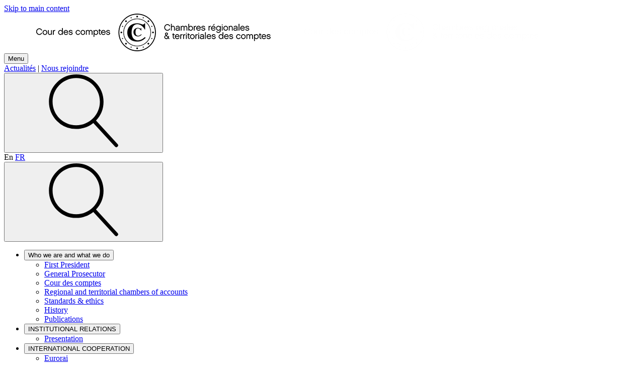

--- FILE ---
content_type: text/html; charset=UTF-8
request_url: https://www.ccomptes.fr/en/documents/59078
body_size: 38584
content:
<!DOCTYPE html>
<html lang="en" dir="ltr" prefix="og: https://ogp.me/ns#">
<head>
  <meta charset="utf-8" />
<meta name="twitter:site" content="@Courdescomptes" />
<meta name="twitter:creator" content="@courdescomptes" />
<meta name="MobileOptimized" content="width" />
<meta name="HandheldFriendly" content="true" />
<meta name="viewport" content="width=device-width, initial-scale=1.0" />
<script></script>
<script>// dataLayer section 
	var _mtm = _mtm || [];

	_mtm.push({'mtm.startTime': (new Date().getTime()), 'event': 'mtm.Start'});
	var d=document, g=d.createElement('script'), s=d.getElementsByTagName('script')[0];
	g.type='text/javascript'; g.async=true; g.defer=true; g.src='https://webanalytics-matomo.ccomptes.fr/js/container_HaBbfv73.js'; s.parentNode.insertBefore(g,s);
</script>
<link rel="alternate" type="application/rss+xml" title="General" href="/en/rss/general" />
<meta property="og:image" content="https://www.ccomptes.fr/themes/custom/ccomptes/html/images/fb-og-cover.png" />
<meta property="twitter:image" content="https://www.ccomptes.fr/themes/custom/ccomptes/html/images/fb-og-cover.png" />
<script>var newDataLayer = {"PID":"71902","EPID":"98","titrePublication ":"COUR DES COMPTES","publicationTitle":"Prevention of loss of independence among the elderly","documentTitle":"Summary"};
        Object.keys(newDataLayer).forEach(function(i, elt){
          dataLayer[0][i] = newDataLayer[i];
        });</script>
<link rel="icon" href="/themes/custom/ccomptes/html/favicon.ico" type="image/vnd.microsoft.icon" />
<script>window.a2a_config=window.a2a_config||{};a2a_config.callbacks=[];a2a_config.overlays=[];a2a_config.templates={};a2a_config.templates.email = {
    subject: "Cour des comptes - Cette page du site ccomptes.fr pourrait vous intéresser",
    body: " Bonjour, nous vous invitons à consulter la page : \"${title}\" :\n ${link}  sur le site ccomptes.fr de la Cour des comptes"
};
a2a_config.templates = {
    twitter: "${title} ${link} via @courdescomptes"
};</script>

    <title>Documents | Cour des comptes</title>
    <script>
      document.createElement("picture");
    </script>
    <script>
    document.addEventListener('DOMContentLoaded', function() {
      if (typeof tarteaucitron !== 'undefined') {
        (function (tarteaucitron) {
          if (tarteaucitron.state.linkedininsighttag) {
            tarteaucitron.user.linkedinid = "5951924"; // ID LinkedIn
            _linkedin_partner_id = tarteaucitron.user.linkedinid;
            window._linkedin_data_partner_ids = window._linkedin_data_partner_ids || [];
            window._linkedin_data_partner_ids.push(_linkedin_partner_id);

            (function (l) {
              if (!l) {
                window.lintrk = function (a, b) {
                  window.lintrk.q.push([a, b]);
                };
                window.lintrk.q = [];
              }
              var s = document.getElementsByTagName("script")[0];
              var b = document.createElement("script");
              b.type = "text/javascript";
              b.async = true;
              b.src = "https://snap.licdn.com/li.lms-analytics/insight.min.js";
              s.parentNode.insertBefore(b, s);
            })(window.lintrk);
          }
        })(tarteaucitron);
      }
      });
    </script>
    <noscript>
      <img height="1" width="1" style="display:none;" alt="" src="https://px.ads.linkedin.com/collect/?pid=5951924&fmt=gif" />
    </noscript>
    <!-- Meta Pixel Code -->
    <script>
    document.addEventListener('DOMContentLoaded', function() {
      if (typeof tarteaucitron !== 'undefined') {
        (function (tarteaucitron) {
          tarteaucitron.user.fbpixel = '794465304250012'; // ID pixel Facebook
          if (tarteaucitron.state.facebookpixel) {
            !function (f, b, e, v, n, t, s) {
              if (f.fbq) return; n = f.fbq = function () {
                n.callMethod ?
                  n.callMethod.apply(n, arguments) : n.queue.push(arguments);
              };
              if (!f._fbq) f._fbq = n; n.push = n; n.loaded = !0; n.version = '2.0';
              n.queue = []; t = b.createElement(e); t.async = !0;
              t.src = v; s = b.getElementsByTagName(e)[0];
              s.parentNode.insertBefore(t, s);
            }(window, document, 'script', 'https://connect.facebook.net/en_US/fbevents.js');

            fbq('init', tarteaucitron.user.fbpixel);
            fbq('track', 'PageView');
          }
        })(tarteaucitron);
      }
    });
    </script>
    <noscript><img height="1" width="1" style="display:none"
                   src="https://www.facebook.com/tr?id=794465304250012&ev=PageView&noscript=1"
      /></noscript>
    <!-- End Meta Pixel Code -->
    <!-- Twitter conversion tracking base code -->
    <script>
    document.addEventListener('DOMContentLoaded', function() {
      if (typeof tarteaucitron !== 'undefined') {
        (function (tarteaucitron) {
          tarteaucitron.user.twitterid = 'o85as'; // ID Twitter
          if (tarteaucitron.state.twitter) {
            !function (e, t, n, s, u, a) {
              e.twq || (s = e.twq = function () {
                s.exe ? s.exe.apply(s, arguments) : s.queue.push(arguments);
              }, s.version = '1.1', s.queue = [], u = t.createElement(n), u.async = !0, u.src = 'https://static.ads-twitter.com/uwt.js',
                a = t.getElementsByTagName(n)[0], a.parentNode.insertBefore(u, a));
            }(window, document, 'script');

            twq('config', tarteaucitron.user.twitterid);
          }
        })(tarteaucitron);
      }
    });
    </script>
    <!-- End Twitter conversion tracking base code -->
    <link rel="stylesheet" media="all" href="/sites/default/files/css/css_xe-iixX5kVNPg2v_XU5uouCCc1Oz2NBiZdz1CgBJZNk.css?delta=0&amp;language=en&amp;theme=ccomptes&amp;include=[base64]" />
<link rel="stylesheet" media="all" href="/sites/default/files/css/css_pMfKhIw6f7droDe1CoX0G9kITBPnz1Pt2d34rMGNak0.css?delta=1&amp;language=en&amp;theme=ccomptes&amp;include=[base64]" />

      <script src="/libraries/tarteaucitron/tarteaucitron.min.js?v=Inconnu"></script>
<script src="/sites/default/files/js/js_nGN2EeTzzcPp6ueCMR9vV58hZjvL4BKOOtPH3PJd47A.js?scope=header&amp;delta=1&amp;language=en&amp;theme=ccomptes&amp;include=[base64]"></script>

</head>
        <body>
<a href="#main" class="skip-link">
  Skip to main content
</a>

  <div class="dialog-off-canvas-main-canvas" data-off-canvas-main-canvas>
    <div id="page-wrapper">
  <div class="page" id="page">

    <header role="banner" class="main-header js-sticky-header">
      <div class="header-inner">
          <div  class="header-top-container">
    

      <div class="header-logo">
        <img src="/themes/custom/ccomptes/html/images/logo-header-lg-black.png" alt="Cour des comptes - Regional and Territorial Chambers of Accounts - Back to homepage" class="print-logo">
  <a href="/en">
            <picture>
      <!--[if IE 9]>
      <video style="display: none;"><![endif]-->
      <source srcset="/themes/custom/ccomptes/html/images/logo-header-sm.svg" media="(max-width: 767px)">
      <!--[if IE 9]></video><![endif]-->
      <img src="/themes/custom/ccomptes/html/images/logo-header-lg.svg"
           alt="Cour des comptes - Regional and Territorial Chambers of Accounts - Back to homepage">
    </picture>
  </a>

    </div>
    <button class="mobile-menu-trigger js-mobile-menu-trigger" aria-expanded="false" aria-label="Menu button">
    <span class="element-invisible">Menu</span>
    <span class="line"></span>
  </button>
  <div class="header-link">
    <a href="/actualites?f%5B0%5D=institution%3A98">Actualités</a> | 
    <a href="/cour-des-comptes/nous-rejoindre">Nous rejoindre</a>
  </div>
  <div role="search">
    <button type="button" aria-label="Search button" class="header-search-trigger header-search-trigger-main js-header-search-trigger" id="header-search-trigger">
      <span class="loupe">
        <svg aria-hidden="true" class="svg-icon">
          <use xmlns:xlink="http://www.w3.org/1999/xlink" xlink:href="/themes/custom/ccomptes/html/svg/sprite.min.svg#icon-loupe"></use>
        </svg>
      </span>
    </button>
  </div>
<div class="header-language-selector">
                <span class="language-selector-item" lang="en"
            aria-label="EN - version anglaise">En</span>
        <span class="language-selector-divider"></span>
        <a href="/fr/documents/59078" class="language-selector-item" lang="fr" aria-label="Version française" hreflang="fr" data-drupal-link-system-path="documents/59078">FR</a>
  
  </div>

  </div>

          <div class="main-navigation js-main-navigation">
    <div class="header-search-trigger-wrap" role="search">
    <button type="button" class="header-search-trigger header-search-trigger-in-navigation js-header-search-trigger" id="header-search-trigger-2"
    aria-label="Rechercher un document">
      <span class="loupe">
        <svg aria-hidden="true" class="svg-icon">
          <use xmlns:xlink="http://www.w3.org/1999/xlink" xlink:href="/themes/custom/ccomptes/html/svg/sprite.min.svg#icon-loupe"></use>
        </svg>
      </span>
    </button>
</div>
<nav class="menu-wrap" role="navigation" aria-label="Menu principal">
  
              <ul class="menu">
                                  <li class="menu-item has-child menu-item--expanded">
                  <button aria-expanded="false" type="button" class="menu-item-el">Who we are and what we do</button>
                                                <ul class="sub-menu">
                        <li class="sub-menu-item">
                  <a href="/en/who-we-are-and-what-we-do/first-president" class="sub-menu-item-el" data-drupal-link-system-path="node/61909">First President</a>
                              </li>
                      <li class="sub-menu-item">
                  <a href="/en/who-we-are-and-what-we-do/general-prosecutor" class="sub-menu-item-el" data-drupal-link-system-path="node/61910">General Prosecutor</a>
                              </li>
                      <li class="sub-menu-item">
                  <a href="/en/nous-decouvrir/cour-des-comptes" class="sub-menu-item-el" data-drupal-link-system-path="node/34736">Cour des comptes</a>
                              </li>
                      <li class="sub-menu-item">
                  <a href="/en/nous-decouvrir/rctas" class="sub-menu-item-el" data-drupal-link-system-path="node/61912">Regional and territorial chambers of accounts</a>
                              </li>
                      <li class="sub-menu-item">
                  <a href="/en/nous-decouvrir/standards-ethics" class="sub-menu-item-el" data-drupal-link-system-path="node/73948">Standards &amp; ethics</a>
                              </li>
                      <li class="sub-menu-item">
                  <a href="/en/nous-decouvrir/history" class="sub-menu-item-el" data-drupal-link-system-path="node/61914">History</a>
                              </li>
                      <li class="sub-menu-item">
                  <a href="/en/publications" class="sub-menu-item-el" data-drupal-link-system-path="publications">Publications</a>
                              </li>
              </ul>
  
              </li>
                                    <li class="menu-item has-child menu-item--expanded">
                  <button aria-expanded="false" type="button" class="menu-item-el">INSTITUTIONAL RELATIONS</button>
                                                <ul class="sub-menu">
                        <li class="sub-menu-item">
                  <a href="/en/institutional-relations/presentation" class="sub-menu-item-el" data-drupal-link-system-path="node/61915">Presentation</a>
                              </li>
              </ul>
  
              </li>
                                    <li class="menu-item has-child menu-item-regions menu-item--expanded">
                  <button aria-expanded="false" type="button" class="menu-item-el">INTERNATIONAL COOPERATION</button>
                                                <ul class="sub-menu">
                        <li class="sub-menu-item">
                  <a href="/en/international-cooperation/eurorai" class="sub-menu-item-el" data-drupal-link-system-path="node/61921">Eurorai</a>
                              </li>
                      <li class="sub-menu-item">
                  <a href="/en/international-cooperation/intosai" class="sub-menu-item-el" data-drupal-link-system-path="node/61922">Intosai</a>
                              </li>
                      <li class="sub-menu-item">
                  <a href="/en/international-cooperation/contact-committee" class="sub-menu-item-el" data-drupal-link-system-path="node/61923">Contact Committee</a>
                              </li>
                      <li class="sub-menu-item">
                  <a href="/en/international-cooperation/eurosai" class="sub-menu-item-el" data-drupal-link-system-path="node/61924">Eurosai</a>
                              </li>
                      <li class="sub-menu-item">
                  <a href="/en/jurisai" class="sub-menu-item-el" data-drupal-link-system-path="node/80014">Jurisai</a>
                              </li>
              </ul>
  
              </li>
                                    <li class="menu-item has-child menu-item--expanded">
                  <button aria-expanded="false" type="button" class="menu-item-el">EXTERNAL AUDIT</button>
                                                <ul class="sub-menu">
                        <li class="sub-menu-item">
                  <a href="/en/external-audit/presentation" class="sub-menu-item-el" data-drupal-link-system-path="node/61930">Presentation</a>
                              </li>
                      <li class="sub-menu-item">
                  <a href="/en/institutions-associees/wto" class="sub-menu-item-el" data-drupal-link-system-path="node/71542">WTO</a>
                              </li>
                      <li class="sub-menu-item">
                  <a href="/en/institutions-associees/united-nations" class="sub-menu-item-el" data-drupal-link-system-path="node/73877">United Nations</a>
                              </li>
                      <li class="sub-menu-item">
                  <a href="/en/international-organization-migration-iom" class="sub-menu-item-el" data-drupal-link-system-path="node/79917">IOM</a>
                              </li>
                      <li class="sub-menu-item">
                  <a href="/en/international-civil-aviation-organization-icao" class="sub-menu-item-el" data-drupal-link-system-path="node/79918">ICAO</a>
                              </li>
              </ul>
  
              </li>
                            </ul>
  

</nav>

  </div>

        
      </div>
    </header>
    <span class="main-header-dummy"></span>

    <main role="main" class="main" id="main">      <div class="max-width">
                  <div class="breadcrumbs">
                <nav aria-label="Breadcrumb" class="breadcrumb" role="navigation">
    <ol>
          <li>
                  <a href="/en">Home</a>
              </li>
          <li>
                  <a href="/en/publications">Publications</a>
              </li>
          <li>
                  <a href="https://www.ccomptes.fr/en/publications/prevention-loss-independence-among-elderly">Prevention of loss of independence among the elderly</a>
              </li>
          <li>
                  Prevention of loss of independence among the elderly, summary
              </li>
        </ol>
  </nav>


          </div>
        
                    <div class="region region-content">
    <div data-drupal-messages-fallback class="hidden"></div>
<div class="search-form-modal-block" id="search-form-modal-block">
    <!--  <div class="modal-search-overlay element-hidden" id="search-form-modal-block-overlay"></div>-->
    <div aria-label="Search a publication, a document..." aria-modal="true" role="dialog">
        <div class="form-wrapper js-form-wrapper-main">
                        <form action="/en/search" method="get" id="views-exposed-form-search-publications-page-1-form-3Q4NDO5fV9NQ9dRNZHre2XAHmxEeXs-martTPK0D0Ow" accept-charset="UTF-8">
  <div class="form-item-wrapper element-hidden">
    <div class="table-cell js-form-item form-item js-form-type-textfield form-type-textfield js-form-item-search form-item-search form-no-label">
        <input id="real-search-input-56587" class="real-search-input form-text" placeholder="Search a publication, a document..." aria-label="Search for a document, an organization ..." autocomplete="off" spellcheck="false" data-drupal-selector="edit-search" data-autocomplete-path="/en/search-autocomplete/search_publications" type="text" name="search" value="" maxlength="128" />

          <div class="loupe">
    <svg aria-hidden="true" class="svg-icon">
      <use xmlns:xlink="http://www.w3.org/1999/xlink"
           xlink:href="/themes/custom/ccomptes/html/svg/sprite.min.svg#icon-loupe-bold"></use>
    </svg>
  </div>
  <div class="element-invisible" aria-live="polite"></div>
</div>

  </div>
  <div class="form-item-wrapper element-hidden">
    
    <fieldset class="element-hidden fieldgroup form-composite" data-drupal-selector="edit-sort-by" id="search-bar-edit-sort-by--wrapper">
                        <legend>
            <span class="fieldset-legend">Sort by *</span>
        </legend>
                <div class="fieldset-wrapper ">
                                                <div id="search-bar-edit-sort-by" class="form-item form-item-row big-radios form-radios">
      <label>Sort by</label>
    <div class="form-radios-inside">
    
    
<div  class="js-form-item form-item js-form-type-radio form-type-radio js-form-item-sort-by form-item-sort-by">
        <input class="element-hidden form-radio" data-drupal-selector="edit-sort-by-search-api-relevance" type="radio" id="edit-sort-by-search-api-relevance-form-3Q4NDO5fV9NQ9dRNZHre2XAHmxEeXs-martTPK0D0Ow" name="sort_by" value="search_api_relevance" checked="checked" />

        <label for="edit-sort-by-search-api-relevance-form-3Q4NDO5fV9NQ9dRNZHre2XAHmxEeXs-martTPK0D0Ow" class="option">Pertinence</label>
      </div>

    
<div  class="js-form-item form-item js-form-type-radio form-type-radio js-form-item-sort-by form-item-sort-by">
        <input class="element-hidden form-radio" data-drupal-selector="edit-sort-by-ccom-common-date" type="radio" id="edit-sort-by-ccom-common-date-form-3Q4NDO5fV9NQ9dRNZHre2XAHmxEeXs-martTPK0D0Ow" name="sort_by" value="ccom_common_date" />

        <label for="edit-sort-by-ccom-common-date-form-3Q4NDO5fV9NQ9dRNZHre2XAHmxEeXs-martTPK0D0Ow" class="option">Date</label>
      </div>

  </div>
</div>

                                            </div>
    </fieldset>



  </div>
  <div id="autocomplete-result-content"></div>
  <div class="form-submit-wrapper table-cell element-invisible">
    
<div  class="js-form-item form-item js-form-type-select form-type-select js-form-item-items-per-page form-item-items-per-page">
      <label for="edit-items-per-page">displayed results</label>
        <select tabIndex="-1" data-drupal-selector="edit-items-per-page" id="edit-items-per-page" name="items_per_page" class="form-select js-select-common" title="displayed results"><option value="10" selected="selected">10</option><option value="20">20</option><option value="30">30</option></select>
        </div>
<input data-drupal-selector="edit-submit-search-publications" type="submit" id="edit-submit-search-publications-form-3Q4NDO5fV9NQ9dRNZHre2XAHmxEeXs-martTPK0D0Ow" value="View All Results" class="btn btn form-submit" /></div>

  <button class="search-form-modal-close-button" type="button" id="search-form-modal-close-button-form-3Q4NDO5fV9NQ9dRNZHre2XAHmxEeXs-martTPK0D0Ow" aria-label="Close">X</button>
</form>

                    </div>
    </div>
</div>
<div class="overlay-modal"></div>
<div id="block-ccomptes-content">
          <div class="publication-after-title-elements no-top-border">
        <ul class="right-side-elements content-icons a2a_kit a2a_kit_size_32 addtoany_list">
                            <li class="right-side-element with-simple-button">
                    <a href="/sites/default/files/2022-03/20211125-summary-Prevention-loss-of-independence-among-elderly.pdf" target="_blank" title="(nouvelle fenêtre)" class="btn" data-document="Summary">Download PDF, 2 MB</a>
                </li>
                                        <li class="right-side-element with-simple-button">
                    <a href="https://www.ccomptes.fr/en/publications/prevention-loss-independence-among-elderly" class="btn">Publication page</a>
                </li>
                          <li class="right-side-element">
  <button  class="icon icon-print js-btn-print">
  <span class="element-invisible">Print</span>
    <svg aria-hidden="true" class="svg-icon">
      <use xmlns:xlink="http://www.w3.org/1999/xlink"
           xlink:href="/themes/custom/ccomptes/html/svg/sprite.min.svg#icon-print"></use>
    </svg>
  </button>
</li><li class="right-side-element">
  <a  class="icon icon-mail a2a_button_email" title="Envoyer à un ami">
  <span class="element-invisible">Envoyer à un ami</span>
    <svg aria-hidden="true" class="svg-icon">
      <use xmlns:xlink="http://www.w3.org/1999/xlink"
           xlink:href="/themes/custom/ccomptes/html/svg/sprite.min.svg#icon-mail"></use>
    </svg>
  </a>
</li><li class="right-side-element">
  <a  class="icon icon-facebook a2a_button_facebook" title="Partager cette page sur Facebook">
  <span class="element-invisible">Partager cette page sur Facebook</span>
    <svg aria-hidden="true" class="svg-icon">
      <use xmlns:xlink="http://www.w3.org/1999/xlink"
           xlink:href="/themes/custom/ccomptes/html/svg/sprite.min.svg#icon-facebook"></use>
    </svg>
  </a>
</li><li class="right-side-element">
  <a  class="icon icon-twitter a2a_button_twitter" title="Partager cette page sur X">
  <span class="element-invisible">Partager cette page sur X</span>
    <svg aria-hidden="true" class="svg-icon">
      <use xmlns:xlink="http://www.w3.org/1999/xlink"
           xlink:href="/themes/custom/ccomptes/html/svg/sprite.min.svg#icon-twitter"></use>
    </svg>
  </a>
</li><li class="right-side-element">
  <a  class="icon icon-linkedin a2a_button_linkedin" title="Partager cette page sur LinkedIn">
  <span class="element-invisible">Partager cette page sur LinkedIn</span>
    <svg aria-hidden="true" class="svg-icon">
      <use xmlns:xlink="http://www.w3.org/1999/xlink"
           xlink:href="/themes/custom/ccomptes/html/svg/sprite.min.svg#icon-linkedin"></use>
    </svg>
  </a>
</li>

        </ul>
    </div>
    <div class="pdf-results">
        <div id="page_wrapper-1" style="overflow: hidden; position: relative; background-color: white; width: 1000px; height: 1415px;">

<!-- Begin shared CSS values -->
<style class="shared-css" type="text/css">
.t {
	-webkit-transform-origin: bottom left;
	-ms-transform-origin: bottom left;
	transform-origin: bottom left;
	-webkit-transform: scale(0.25);
	-ms-transform: scale(0.25);
	transform: scale(0.25);
	z-index: 2;
	position: absolute;
	white-space: pre;
	overflow: visible;
	line-height: 1.5;
}
.t::-moz-selection {
	color: transparent;
	background: rgba(0, 106, 173, 0.4);
}
.t::selection {
	color: transparent;
	background: rgba(0, 106, 173, 0.4);
}
</style>
<!-- End shared CSS values -->


<!-- Begin inline CSS -->
<style type="text/css">

#t1_1{left:154px;bottom:802px;}
#t2_1{left:177px;bottom:740px;}
#t3_1{left:473px;bottom:677px;letter-spacing:0.1px;word-spacing:-0.1px;}
#t4_1{left:535px;bottom:646px;letter-spacing:-0.1px;word-spacing:0.1px;}
#t5_1{left:673px;bottom:622px;letter-spacing:-0.1px;word-spacing:0.1px;}
#t6_1{left:550px;bottom:501px;letter-spacing:1.5px;word-spacing:0.8px;}
#t7_1{left:702px;bottom:445px;letter-spacing:1.4px;word-spacing:0.5px;}

.s1_1{
	FONT-SIZE: 242.1px;
	FONT-FAMILY: TimesNewRomanPSMT_a;
	color: rgba(255, 255, 255, 0);
}

.s2_1{
	FONT-SIZE: 134.8px;
	FONT-FAMILY: TimesNewRomanPSMT_a;
	color: rgba(255, 255, 255, 0);
}

.s3_1{
	FONT-SIZE: 94.4px;
	FONT-FAMILY: TimesNewRomanPSMT_a;
	color: rgba(255, 255, 255, 0);
}

.s4_1{
	FONT-SIZE: 121.1px;
	FONT-FAMILY: Arial-BoldMT_g;
	color: rgba(255, 255, 255, 0);
}

.s5_1{
	FONT-SIZE: 94.4px;
	FONT-FAMILY: Arial-BoldMT_g;
	color: rgba(255, 255, 255, 0);
}

</style>
<!-- End inline CSS -->

<!-- Begin embedded font definitions -->
<style id="fonts1" type="text/css">

@font-face {
	font-family: Arial-BoldMT_g;
	src: url("/sites/default/files/pdf/196729/fonts/Arial-BoldMT_g.woff") format("woff");
}

@font-face {
	font-family: TimesNewRomanPSMT_a;
	src: url("/sites/default/files/pdf/196729/fonts/TimesNewRomanPSMT_a.woff") format("woff");
}

</style>
<!-- End embedded font definitions -->

<!-- Begin page background -->
<div id="pg1Overlay" style="width:100%; height:100%; position:absolute; z-index:1; background-color:rgba(0,0,0,0); -webkit-user-select: none;"></div>
<div id="pg1" style="-webkit-user-select: none;"><object width="1000" height="1415" data="/sites/default/files/pdf/196729/1/1.svg" type="image/svg+xml" id="pdf1" style="width:1000px; height:1415px; -moz-transform:scale(1); z-index: 0;"></object></div>
<!-- End page background -->


<!-- Begin text definitions (Positioned/styled in CSS) -->
<div id="t1_1" class="t s1_1">PREVENTION OF LOSS OF </div>
<div id="t2_1" class="t s1_1">INDEPENDENCE AMONG </div>
<div id="t3_1" class="t s1_1">THE ELDERLY </div>
<div id="t4_1" class="t s2_1">Building a shared priority </div>
<div id="t5_1" class="t s3_1">Public thematic report </div>
<div id="t6_1" class="t s4_1">Abstract and annexe 7</div>
<div id="t7_1" class="t s5_1">November 2021</div>

<!-- End text definitions -->


</div>
<div id="page_wrapper-2" style="overflow: hidden; position: relative; background-color: white; width: 1000px; height: 1415px;">

<!-- Begin shared CSS values -->
<style class="shared-css" type="text/css">
.t {
	-webkit-transform-origin: bottom left;
	-ms-transform-origin: bottom left;
	transform-origin: bottom left;
	-webkit-transform: scale(0.25);
	-ms-transform: scale(0.25);
	transform: scale(0.25);
	z-index: 2;
	position: absolute;
	white-space: pre;
	overflow: visible;
	line-height: 1.5;
}
.t::-moz-selection {
	color: transparent;
	background: rgba(0, 106, 173, 0.4);
}
.t::selection {
	color: transparent;
	background: rgba(0, 106, 173, 0.4);
}
</style>
<!-- End shared CSS values -->


<!-- Begin inline CSS -->
<style type="text/css">

#t1_2{left:496px;bottom:100px;letter-spacing:-0.5px;}
#t2_2{left:119px;bottom:1216px;letter-spacing:-0.1px;}
#t3_2{left:167px;bottom:1165px;letter-spacing:-0.3px;word-spacing:12.6px;}
#t4_2{left:119px;bottom:1144px;letter-spacing:-0.1px;word-spacing:0.4px;}
#t5_2{left:337px;bottom:1154px;}
#t6_2{left:344px;bottom:1144px;letter-spacing:-0.2px;word-spacing:0.3px;}
#t7_2{left:119px;bottom:1123px;letter-spacing:-0.2px;word-spacing:19.6px;}
#t8_2{left:119px;bottom:1102px;letter-spacing:-0.2px;word-spacing:3.5px;}
#t9_2{left:119px;bottom:1080px;letter-spacing:-0.1px;word-spacing:0.2px;}
#ta_2{left:167px;bottom:1049px;letter-spacing:-0.1px;word-spacing:11.8px;}
#tb_2{left:119px;bottom:1027px;letter-spacing:-0.2px;word-spacing:-2.8px;}
#tc_2{left:119px;bottom:1006px;letter-spacing:-0.1px;word-spacing:10.6px;}
#td_2{left:119px;bottom:985px;letter-spacing:-0.1px;word-spacing:0.2px;}
#te_2{left:119px;bottom:926px;letter-spacing:-0.2px;word-spacing:0.5px;}
#tf_2{left:119px;bottom:899px;letter-spacing:-0.2px;word-spacing:0.7px;}
#tg_2{left:167px;bottom:849px;letter-spacing:-0.1px;word-spacing:9.9px;}
#th_2{left:119px;bottom:828px;letter-spacing:-0.1px;word-spacing:-1.2px;}
#ti_2{left:119px;bottom:806px;letter-spacing:-0.2px;word-spacing:1.3px;}
#tj_2{left:470px;bottom:806px;}
#tk_2{left:485px;bottom:806px;letter-spacing:-0.2px;word-spacing:1.1px;}
#tl_2{left:119px;bottom:784px;letter-spacing:-0.3px;word-spacing:7.6px;}
#tm_2{left:119px;bottom:763px;letter-spacing:-0.2px;word-spacing:0.5px;}
#tn_2{left:167px;bottom:731px;letter-spacing:-0.1px;word-spacing:3.5px;}
#to_2{left:119px;bottom:710px;letter-spacing:-0.1px;word-spacing:1px;}
#tp_2{left:119px;bottom:689px;letter-spacing:-0.2px;word-spacing:6.9px;}
#tq_2{left:119px;bottom:667px;letter-spacing:-0.1px;word-spacing:1.9px;}
#tr_2{left:119px;bottom:646px;letter-spacing:-0.2px;}
#ts_2{left:167px;bottom:615px;letter-spacing:-0.2px;word-spacing:-1.9px;}
#tt_2{left:119px;bottom:594px;letter-spacing:-0.2px;word-spacing:20.6px;}
#tu_2{left:119px;bottom:572px;letter-spacing:-0.1px;}
#tv_2{left:198px;bottom:572px;}
#tw_2{left:213px;bottom:572px;letter-spacing:-0.2px;word-spacing:0.5px;}
#tx_2{left:611px;bottom:572px;}
#ty_2{left:627px;bottom:572px;letter-spacing:-0.2px;word-spacing:0.1px;}
#tz_2{left:119px;bottom:292px;}
#t10_2{left:129px;bottom:284px;}
#t11_2{left:119px;bottom:267px;letter-spacing:-0.1px;word-spacing:8.9px;}
#t12_2{left:119px;bottom:250px;word-spacing:9.7px;}
#t13_2{left:119px;bottom:232px;}
#t14_2{left:119px;bottom:222px;}
#t15_2{left:130px;bottom:215px;word-spacing:1.6px;}
#t16_2{left:119px;bottom:197px;}
#t17_2{left:119px;bottom:180px;word-spacing:-0.2px;}
#t18_2{left:119px;bottom:162px;}

.s1_2{
	FONT-SIZE: 74.3px;
	FONT-FAMILY: Calibri_5;
	color: rgba(255, 255, 255, 0);
}

.s2_2{
	FONT-SIZE: 94.4px;
	FONT-FAMILY: Arial-BoldMT_h;
	color: rgba(255, 255, 255, 0);
}

.s3_2{
	FONT-SIZE: 74.3px;
	FONT-FAMILY: ArialMT_j;
	color: rgba(255, 255, 255, 0);
}

.s4_2{
	FONT-SIZE: 46.8px;
	FONT-FAMILY: ArialMT_j;
	color: rgba(255, 255, 255, 0);
}

.s5_2{
	FONT-SIZE: 74.3px;
	FONT-FAMILY: ArialMT_r;
	color: rgba(255, 255, 255, 0);
}

.s6_2{
	FONT-SIZE: 40.4px;
	FONT-FAMILY: ArialMT_j;
	color: rgba(255, 255, 255, 0);
}

.s7_2{
	FONT-SIZE: 60.5px;
	FONT-FAMILY: ArialMT_j;
	color: rgba(255, 255, 255, 0);
}

</style>
<!-- End inline CSS -->

<!-- Begin embedded font definitions -->
<style id="fonts2" type="text/css">

@font-face {
	font-family: Arial-BoldMT_h;
	src: url("/sites/default/files/pdf/196729/fonts/Arial-BoldMT_h.woff") format("woff");
}

@font-face {
	font-family: ArialMT_j;
	src: url("/sites/default/files/pdf/196729/fonts/ArialMT_j.woff") format("woff");
}

@font-face {
	font-family: ArialMT_r;
	src: url("/sites/default/files/pdf/196729/fonts/ArialMT_r.woff") format("woff");
}

@font-face {
	font-family: Calibri_5;
	src: url("/sites/default/files/pdf/196729/fonts/Calibri_5.woff") format("woff");
}

</style>
<!-- End embedded font definitions -->

<!-- Begin page background -->
<div id="pg2Overlay" style="width:100%; height:100%; position:absolute; z-index:1; background-color:rgba(0,0,0,0); -webkit-user-select: none;"></div>
<div id="pg2" style="-webkit-user-select: none;"><object width="1000" height="1415" data="/sites/default/files/pdf/196729/2/2.svg" type="image/svg+xml" id="pdf2" style="width:1000px; height:1415px; -moz-transform:scale(1); z-index: 0;"></object></div>
<!-- End page background -->


<!-- Begin text definitions (Positioned/styled in CSS) -->
<div id="t1_2" class="t s1_2">2 </div>
<div id="t2_2" class="t s2_2">Introduction </div>
<div id="t3_2" class="t s3_2">The prevention of loss of independence has been widely discussed for ten years in </div>
<div id="t4_2" class="t s3_2">parliamentary proceedings</div>
<div id="t5_2" class="t s4_2">1</div>
<div id="t6_2" class="t s3_2">, by researchers and specialists from various backgrounds, and in </div>
<div id="t7_2" class="t s3_2">administrative reports. The analyses often cover the same ground, in particular in their </div>
<div id="t8_2" class="t s3_2">emphasis of the importance of the issue of predictable ageing among the general public, but </div>
<div id="t9_2" class="t s3_2">also their desire to live independently at home for as long as possible. </div>
<div id="ta_2" class="t s3_2">However, prevention stakeholders are disparate, and their work often overlaps. This </div>
<div id="tb_2" class="t s3_2">situation markedly reduces the effectiveness of this policy, and creates a form of inertia among </div>
<div id="tc_2" class="t s3_2">stakeholders. The purpose of this report is to identify and analyse problem areas, then to </div>
<div id="td_2" class="t s3_2">outline approaches that may remedy this lack of effectiveness. </div>
<div id="te_2" class="t s2_2">The current situation: people live longer in France than elsewhere, </div>
<div id="tf_2" class="t s2_2">but not necessarily in better health </div>
<div id="tg_2" class="t s5_2">The Court&rsquo;s investigation covers the stage prior to the loss of independence; that is, </div>
<div id="th_2" class="t s3_2">prevention. In medico-social terms, the selected target is individuals who retain independence </div>
<div id="ti_2" class="t s3_2">in terms of essential daily activities (GIR 6)</div>
<div id="tj_2" class="t s1_2">2</div>
<div id="tk_2" class="t s3_2">or merely require occasional assistance (GIR 5). </div>
<div id="tl_2" class="t s3_2">Comparisons were made with seven other countries, and the Court was also assisted by a </div>
<div id="tm_2" class="t s3_2">committee of experts. </div>
<div id="tn_2" class="t s3_2">The French population is ageing, in common with OECD countries in general, and this </div>
<div id="to_2" class="t s5_2">ageing will accelerate once the many &ldquo;baby boom&rdquo; social sectors reach the age at which loss </div>
<div id="tp_2" class="t s3_2">of independence most often occurs, i.e. over 85 years old. France had 100 centenarians in </div>
<div id="tq_2" class="t s3_2">1900, and 1,120 in 1970; the number is currently 26,300 and will be approaching 200,000 by </div>
<div id="tr_2" class="t s3_2">2060. </div>
<div id="ts_2" class="t s3_2">Although the likelihood of loss of independence increases statistically with age (Chart 1), </div>
<div id="tt_2" class="t s3_2">it is not an inevitable consequence of ageing. Consequently, its prevention is not only </div>
<div id="tu_2" class="t s3_2">essential </div>
<div id="tv_2" class="t s5_2">&ndash;</div>
<div id="tw_2" class="t s3_2">given the anticipated demographic development </div>
<div id="tx_2" class="t s5_2">&ndash;</div>
<div id="ty_2" class="t s3_2">but also feasible. </div>
<div id="tz_2" class="t s6_2">1</div>
<div id="t10_2" class="t s7_2">One such analysis is the information report by Mr Bernard Bonne and Ms Michelle Meunier for the Senate Social </div>
<div id="t11_2" class="t s7_2">Affairs Committee on the prevention of loss of independence (March 2021) which proposes to enshrine home </div>
<div id="t12_2" class="t s7_2">support in positive law, provide for preventative visits at age 75 and unify tools for assessing the situation of </div>
<div id="t13_2" class="t s7_2">individuals. </div>
<div id="t14_2" class="t s6_2">2</div>
<div id="t15_2" class="t s7_2">The degrees of loss of independence are classified into six groups with equivalent resources (GIRs) addressing </div>
<div id="t16_2" class="t s7_2">different assistance needs. Only GIR 1 to 4 result in an entitlement to APA. Individuals covered by GIR 5 (requires </div>
<div id="t17_2" class="t s7_2">one-off assistance with washing, preparing meals and cleaning) or 6 (still independent for essential daily activities) </div>
<div id="t18_2" class="t s7_2">are not entitled to APA, but may ask for help from their pension fund. </div>

<!-- End text definitions -->


</div>
<div id="page_wrapper-3" style="overflow: hidden; position: relative; background-color: white; width: 1000px; height: 1415px;">

<!-- Begin shared CSS values -->
<style class="shared-css" type="text/css">
.t {
	-webkit-transform-origin: bottom left;
	-ms-transform-origin: bottom left;
	transform-origin: bottom left;
	-webkit-transform: scale(0.25);
	-ms-transform: scale(0.25);
	transform: scale(0.25);
	z-index: 2;
	position: absolute;
	white-space: pre;
	overflow: visible;
	line-height: 1.5;
}
.t::-moz-selection {
	color: transparent;
	background: rgba(0, 106, 173, 0.4);
}
.t::selection {
	color: transparent;
	background: rgba(0, 106, 173, 0.4);
}
</style>
<!-- End shared CSS values -->


<!-- Begin inline CSS -->
<style type="text/css">

#t1_3{left:496px;bottom:100px;letter-spacing:-0.5px;}
#t2_3{left:220px;bottom:1223px;letter-spacing:-0.2px;word-spacing:0.4px;}
#t3_3{left:191px;bottom:822px;letter-spacing:-0.2px;word-spacing:0.2px;}
#t4_3{left:191px;bottom:807px;letter-spacing:-0.2px;word-spacing:0.3px;}
#t5_3{left:620px;bottom:814px;}
#t6_3{left:628px;bottom:807px;letter-spacing:-0.2px;word-spacing:0.3px;}
#t7_3{left:191px;bottom:791px;letter-spacing:-0.2px;word-spacing:0.4px;}
#t8_3{left:167px;bottom:752px;letter-spacing:-0.2px;word-spacing:8.5px;}
#t9_3{left:119px;bottom:731px;letter-spacing:-0.1px;}
#ta_3{left:167px;bottom:699px;letter-spacing:-0.2px;word-spacing:2.9px;}
#tb_3{left:119px;bottom:678px;letter-spacing:-0.3px;word-spacing:-0.3px;}
#tc_3{left:119px;bottom:657px;letter-spacing:-0.1px;word-spacing:0.4px;}
#td_3{left:247px;bottom:657px;}
#te_3{left:262px;bottom:657px;letter-spacing:-0.2px;word-spacing:0.3px;}
#tf_3{left:406px;bottom:657px;}
#tg_3{left:422px;bottom:657px;letter-spacing:-0.2px;word-spacing:0.5px;}
#th_3{left:119px;bottom:239px;}
#ti_3{left:130px;bottom:232px;letter-spacing:-0.1px;word-spacing:2.3px;}
#tj_3{left:119px;bottom:215px;word-spacing:5.8px;}
#tk_3{left:119px;bottom:197px;letter-spacing:-0.1px;word-spacing:1.6px;}
#tl_3{left:119px;bottom:180px;word-spacing:4.2px;}
#tm_3{left:471px;bottom:180px;}
#tn_3{left:485px;bottom:180px;letter-spacing:-0.1px;word-spacing:4.2px;}
#to_3{left:119px;bottom:163px;word-spacing:-0.1px;}
#tp_3{left:524px;bottom:163px;letter-spacing:0.1px;}
#tq_3{left:563px;bottom:163px;word-spacing:0.1px;}
#tr_3{left:701px;bottom:163px;word-spacing:-0.1px;}

.s1_3{
	FONT-SIZE: 74.3px;
	FONT-FAMILY: Calibri_5;
	color: rgba(255, 255, 255, 0);
}

.s2_3{
	FONT-SIZE: 74.3px;
	FONT-FAMILY: Arial-BoldMT_h;
	color: rgba(255, 255, 255, 0);
}

.s3_3{
	FONT-SIZE: 54.1px;
	FONT-FAMILY: Arial-ItalicMT_u;
	color: rgba(255, 255, 255, 0);
}

.s4_3{
	FONT-SIZE: 33.9px;
	FONT-FAMILY: Arial-ItalicMT_u;
	color: rgba(255, 255, 255, 0);
}

.s5_3{
	FONT-SIZE: 74.3px;
	FONT-FAMILY: ArialMT_j;
	color: rgba(255, 255, 255, 0);
}

.s6_3{
	FONT-SIZE: 74.3px;
	FONT-FAMILY: ArialMT_r;
	color: rgba(255, 255, 255, 0);
}

.s7_3{
	FONT-SIZE: 40.4px;
	FONT-FAMILY: ArialMT_j;
	color: rgba(255, 255, 255, 0);
}

.s8_3{
	FONT-SIZE: 60.5px;
	FONT-FAMILY: ArialMT_r;
	color: rgba(255, 255, 255, 0);
}

.s9_3{
	FONT-SIZE: 60.5px;
	FONT-FAMILY: ArialMT_j;
	color: rgba(255, 255, 255, 0);
}

.sa_3{
	FONT-SIZE: 60.5px;
	FONT-FAMILY: Arial-ItalicMT_u;
	color: rgba(255, 255, 255, 0);
}

</style>
<!-- End inline CSS -->

<!-- Begin embedded font definitions -->
<style id="fonts3" type="text/css">

@font-face {
	font-family: Arial-BoldMT_h;
	src: url("/sites/default/files/pdf/196729/fonts/Arial-BoldMT_h.woff") format("woff");
}

@font-face {
	font-family: Arial-ItalicMT_u;
	src: url("/sites/default/files/pdf/196729/fonts/Arial-ItalicMT_u.woff") format("woff");
}

@font-face {
	font-family: ArialMT_j;
	src: url("/sites/default/files/pdf/196729/fonts/ArialMT_j.woff") format("woff");
}

@font-face {
	font-family: ArialMT_r;
	src: url("/sites/default/files/pdf/196729/fonts/ArialMT_r.woff") format("woff");
}

@font-face {
	font-family: Calibri_5;
	src: url("/sites/default/files/pdf/196729/fonts/Calibri_5.woff") format("woff");
}

</style>
<!-- End embedded font definitions -->

<!-- Begin page background -->
<div id="pg3Overlay" style="width:100%; height:100%; position:absolute; z-index:1; background-color:rgba(0,0,0,0); -webkit-user-select: none;"></div>
<div id="pg3" style="-webkit-user-select: none;"><object width="1000" height="1415" data="/sites/default/files/pdf/196729/3/3.svg" type="image/svg+xml" id="pdf3" style="width:1000px; height:1415px; -moz-transform:scale(1); z-index: 0;"></object></div>
<!-- End page background -->


<!-- Begin text definitions (Positioned/styled in CSS) -->
<div id="t1_3" class="t s1_3">3 </div>
<div id="t2_3" class="t s2_3">Rate of loss of independence between 2007 and 2014 by gender </div>
<div id="t3_3" class="t s3_3">Source: Court of Accounts, based on Drees data </div>
<div id="t4_3" class="t s3_3">Note to reader: the percentage of Health in Daily Life (VQS) scores &gt; 40</div>
<div id="t5_3" class="t s4_3">3</div>
<div id="t6_3" class="t s3_3">is 12% among women aged </div>
<div id="t7_3" class="t s3_3">75-79 in 2007, against 10% in 2014. </div>
<div id="t8_3" class="t s5_3">In its current state, however, the French prevention system does not demonstrate an </div>
<div id="t9_3" class="t s5_3">ability to face the problems to come. It needs to be improved. </div>
<div id="ta_3" class="t s5_3">A life expectancy of 65 may well be higher in France than in other European countries. </div>
<div id="tb_3" class="t s5_3">On the other hand, the healthy years of life represent only half of the desired time, while many </div>
<div id="tc_3" class="t s5_3">other countries </div>
<div id="td_3" class="t s6_3">&ndash;</div>
<div id="te_3" class="t s5_3">eleven in Europe </div>
<div id="tf_3" class="t s6_3">&ndash;</div>
<div id="tg_3" class="t s5_3">do better. </div>
<div id="th_3" class="t s7_3">3</div>
<div id="ti_3" class="t s8_3">The &ldquo;VQS score&rdquo; is calculated to produce a single figure summarising the difficulties encountered by the elderly </div>
<div id="tj_3" class="t s9_3">(physical, sensory, cognitive functional limitation, chronic disease). An elderly person reporting major limitations </div>
<div id="tk_3" class="t s9_3">across many activities will thus have a high VQS score. A person with a VQS score greater than 40 is considered </div>
<div id="tl_3" class="t s9_3">to have lost their independence (source: Mr Brunel </div>
<div id="tm_3" class="t s8_3">&ndash;</div>
<div id="tn_3" class="t s8_3">A. Carr&egrave;re, &ldquo;Incapacities and loss of independence among </div>
<div id="to_3" class="t s9_3">the elderly in France: a positive change between 2007 and 2</div>
<div id="tp_3" class="t s8_3">014&rdquo;, </div>
<div id="tq_3" class="t sa_3">Cahiers de la Drees</div>
<div id="tr_3" class="t s9_3">no. 13, March 2017). </div>

<!-- End text definitions -->


</div>
<div id="page_wrapper-4" style="overflow: hidden; position: relative; background-color: white; width: 1000px; height: 1415px;">

<!-- Begin shared CSS values -->
<style class="shared-css" type="text/css">
.t {
	-webkit-transform-origin: bottom left;
	-ms-transform-origin: bottom left;
	transform-origin: bottom left;
	-webkit-transform: scale(0.25);
	-ms-transform: scale(0.25);
	transform: scale(0.25);
	z-index: 2;
	position: absolute;
	white-space: pre;
	overflow: visible;
	line-height: 1.5;
}
.t::-moz-selection {
	color: transparent;
	background: rgba(0, 106, 173, 0.4);
}
.t::selection {
	color: transparent;
	background: rgba(0, 106, 173, 0.4);
}
</style>
<!-- End shared CSS values -->


<!-- Begin inline CSS -->
<style type="text/css">

#t1_4{left:496px;bottom:100px;letter-spacing:-0.5px;}
#t2_4{left:373px;bottom:1223px;letter-spacing:-0.2px;word-spacing:0.3px;}
#t3_4{left:191px;bottom:648px;letter-spacing:-0.2px;word-spacing:0.2px;}
#t4_4{left:167px;bottom:609px;letter-spacing:-0.2px;word-spacing:7.6px;}
#t5_4{left:119px;bottom:588px;letter-spacing:-0.2px;word-spacing:-1.1px;}
#t6_4{left:531px;bottom:588px;letter-spacing:-0.2px;word-spacing:-1.3px;}
#t7_4{left:119px;bottom:566px;letter-spacing:-0.1px;word-spacing:5.6px;}
#t8_4{left:119px;bottom:545px;letter-spacing:-0.1px;word-spacing:0.4px;}
#t9_4{left:119px;bottom:487px;letter-spacing:-0.2px;word-spacing:0.5px;}
#ta_4{left:119px;bottom:460px;letter-spacing:-0.2px;word-spacing:0.4px;}
#tb_4{left:167px;bottom:409px;letter-spacing:-0.2px;word-spacing:-0.4px;}
#tc_4{left:119px;bottom:388px;letter-spacing:-0.1px;word-spacing:-1.2px;}
#td_4{left:119px;bottom:367px;letter-spacing:-0.1px;word-spacing:2.4px;}
#te_4{left:502px;bottom:367px;letter-spacing:-0.2px;word-spacing:2.8px;}
#tf_4{left:747px;bottom:367px;letter-spacing:-0.3px;word-spacing:3px;}
#tg_4{left:119px;bottom:345px;letter-spacing:-0.1px;word-spacing:9.3px;}
#th_4{left:119px;bottom:324px;letter-spacing:-0.2px;word-spacing:2.6px;}
#ti_4{left:119px;bottom:303px;letter-spacing:-0.2px;word-spacing:10.1px;}
#tj_4{left:198px;bottom:303px;letter-spacing:-0.2px;word-spacing:9.9px;}
#tk_4{left:119px;bottom:281px;letter-spacing:-0.1px;}
#tl_4{left:167px;bottom:281px;}
#tm_4{left:176px;bottom:281px;letter-spacing:-0.1px;word-spacing:30.2px;}
#tn_4{left:119px;bottom:239px;}
#to_4{left:129px;bottom:232px;word-spacing:-2.4px;}
#tp_4{left:119px;bottom:215px;word-spacing:5.5px;}
#tq_4{left:119px;bottom:197px;word-spacing:0.7px;}
#tr_4{left:119px;bottom:180px;word-spacing:-0.1px;}
#ts_4{left:119px;bottom:170px;}
#tt_4{left:129px;bottom:162px;}

.s1_4{
	FONT-SIZE: 74.3px;
	FONT-FAMILY: Calibri_5;
	color: rgba(255, 255, 255, 0);
}

.s2_4{
	FONT-SIZE: 74.3px;
	FONT-FAMILY: Arial-BoldMT_h;
	color: rgba(255, 255, 255, 0);
}

.s3_4{
	FONT-SIZE: 54.1px;
	FONT-FAMILY: Arial-ItalicMT_u;
	color: rgba(255, 255, 255, 0);
}

.s4_4{
	FONT-SIZE: 74.3px;
	FONT-FAMILY: ArialMT_j;
	color: rgba(255, 255, 255, 0);
}

.s5_4{
	FONT-SIZE: 74.3px;
	FONT-FAMILY: ArialMT_r;
	color: rgba(255, 255, 255, 0);
}

.s6_4{
	FONT-SIZE: 94.4px;
	FONT-FAMILY: Arial-BoldMT_h;
	color: rgba(255, 255, 255, 0);
}

.s7_4{
	FONT-SIZE: 74.3px;
	FONT-FAMILY: Arial-ItalicMT_12;
	color: rgba(255, 255, 255, 0);
}

.s8_4{
	FONT-SIZE: 40.4px;
	FONT-FAMILY: ArialMT_j;
	color: rgba(255, 255, 255, 0);
}

.s9_4{
	FONT-SIZE: 60.5px;
	FONT-FAMILY: ArialMT_j;
	color: rgba(255, 255, 255, 0);
}

</style>
<!-- End inline CSS -->

<!-- Begin embedded font definitions -->
<style id="fonts4" type="text/css">

@font-face {
	font-family: Arial-BoldMT_h;
	src: url("/sites/default/files/pdf/196729/fonts/Arial-BoldMT_h.woff") format("woff");
}

@font-face {
	font-family: Arial-ItalicMT_12;
	src: url("/sites/default/files/pdf/196729/fonts/Arial-ItalicMT_12.woff") format("woff");
}

@font-face {
	font-family: Arial-ItalicMT_u;
	src: url("/sites/default/files/pdf/196729/fonts/Arial-ItalicMT_u.woff") format("woff");
}

@font-face {
	font-family: ArialMT_j;
	src: url("/sites/default/files/pdf/196729/fonts/ArialMT_j.woff") format("woff");
}

@font-face {
	font-family: ArialMT_r;
	src: url("/sites/default/files/pdf/196729/fonts/ArialMT_r.woff") format("woff");
}

@font-face {
	font-family: Calibri_5;
	src: url("/sites/default/files/pdf/196729/fonts/Calibri_5.woff") format("woff");
}

</style>
<!-- End embedded font definitions -->

<!-- Begin page background -->
<div id="pg4Overlay" style="width:100%; height:100%; position:absolute; z-index:1; background-color:rgba(0,0,0,0); -webkit-user-select: none;"></div>
<div id="pg4" style="-webkit-user-select: none;"><object width="1000" height="1415" data="/sites/default/files/pdf/196729/4/4.svg" type="image/svg+xml" id="pdf4" style="width:1000px; height:1415px; -moz-transform:scale(1); z-index: 0;"></object></div>
<!-- End page background -->


<!-- Begin text definitions (Positioned/styled in CSS) -->
<div id="t1_4" class="t s1_4">4 </div>
<div id="t2_4" class="t s2_4">Life expectancy of 65 in 2019 </div>
<div id="t3_4" class="t s3_4">Source: Court of Accounts, based on Drees data </div>
<div id="t4_4" class="t s4_4">The Court calculated that a one-year increase in disability-free life expectancy (EVSI) </div>
<div id="t5_4" class="t s5_4">would save health insurers an amount of around &euro;</div>
<div id="t6_4" class="t s4_4">1.5 billion4. In addition to the individual and </div>
<div id="t7_4" class="t s4_4">collective benefit to the people concerned, these financial issues provide full justification for </div>
<div id="t8_4" class="t s4_4">public intervention in preventing loss of independence. </div>
<div id="t9_4" class="t s6_4">The disparate nature of stakeholders means that a policy generally </div>
<div id="ta_4" class="t s6_4">accepted in principle fails to deliver practical benefits </div>
<div id="tb_4" class="t s4_4">There are a large number of stakeholders involved, in one form or another, in managing </div>
<div id="tc_4" class="t s4_4">the prevention of loss of independence (departmental councils, pension funds, regional health </div>
<div id="td_4" class="t s4_4">agencies, primary health insurance funds, the </div>
<div id="te_4" class="t s7_4">Agence nationale de l&rsquo;habitat</div>
<div id="tf_4" class="t s4_4">housing agency, </div>
<div id="tg_4" class="t s4_4">municipalities and inter-municipal cooperation agencies, regional councils, social landlords, </div>
<div id="th_4" class="t s4_4">mutual bodies, associations, etc.). It is true that the restructuring process began in 2015 with </div>
<div id="ti_4" class="t s4_4">the creati</div>
<div id="tj_4" class="t s5_4">on (by means of the &ldquo;ASV&rdquo; Adaptation of Society to Ageing law of 28 December </div>
<div id="tk_4" class="t s4_4">2015)</div>
<div id="tl_4" class="t s1_4">5</div>
<div id="tm_4" class="t s5_4">, of funders&rsquo; conferences, chaired by the presidents of departmental councils. </div>
<div id="tn_4" class="t s8_4">4</div>
<div id="to_4" class="t s9_4">Using the Pandora health expenditure projection, the Court estimated a gain of one year of life expectancy without </div>
<div id="tp_4" class="t s9_4">disability over the 2021-2031 period. In the absence of data on average medico-social expenditure by age, this </div>
<div id="tq_4" class="t s9_4">estimate does not take into account the savings in terms of APA, accommodation or day care linked to a one-year </div>
<div id="tr_4" class="t s9_4">improvement in EVSI. It is therefore underestimated. </div>
<div id="ts_4" class="t s8_4">5</div>
<div id="tt_4" class="t s9_4">Law no. 2015-1776 of 28 December 2015 relating to the adaptation of society to ageing. </div>

<!-- End text definitions -->


</div>
<div id="page_wrapper-5" style="overflow: hidden; position: relative; background-color: white; width: 1000px; height: 1415px;">

<!-- Begin shared CSS values -->
<style class="shared-css" type="text/css">
.t {
	-webkit-transform-origin: bottom left;
	-ms-transform-origin: bottom left;
	transform-origin: bottom left;
	-webkit-transform: scale(0.25);
	-ms-transform: scale(0.25);
	transform: scale(0.25);
	z-index: 2;
	position: absolute;
	white-space: pre;
	overflow: visible;
	line-height: 1.5;
}
.t::-moz-selection {
	color: transparent;
	background: rgba(0, 106, 173, 0.4);
}
.t::selection {
	color: transparent;
	background: rgba(0, 106, 173, 0.4);
}
</style>
<!-- End shared CSS values -->


<!-- Begin inline CSS -->
<style type="text/css">

#t1_5{left:496px;bottom:100px;letter-spacing:-0.5px;}
#t2_5{left:119px;bottom:1223px;letter-spacing:-0.1px;word-spacing:1.1px;}
#t3_5{left:707px;bottom:1223px;}
#t4_5{left:713px;bottom:1223px;letter-spacing:-0.2px;word-spacing:1.5px;}
#t5_5{left:119px;bottom:1201px;}
#t6_5{left:184px;bottom:1201px;}
#t7_5{left:194px;bottom:1201px;letter-spacing:-0.2px;word-spacing:2px;}
#t8_5{left:119px;bottom:1179px;letter-spacing:-0.3px;word-spacing:14.9px;}
#t9_5{left:119px;bottom:1157px;letter-spacing:-0.2px;word-spacing:1.2px;}
#ta_5{left:735px;bottom:1157px;letter-spacing:-0.2px;word-spacing:1.2px;}
#tb_5{left:856px;bottom:1157px;letter-spacing:-0.3px;}
#tc_5{left:119px;bottom:1136px;letter-spacing:-0.2px;word-spacing:13.4px;}
#td_5{left:415px;bottom:1136px;letter-spacing:-0.1px;word-spacing:13px;}
#te_5{left:119px;bottom:1115px;letter-spacing:-0.2px;word-spacing:-1.3px;}
#tf_5{left:489px;bottom:1115px;letter-spacing:-0.2px;word-spacing:-1.4px;}
#tg_5{left:240px;bottom:1077px;letter-spacing:-0.1px;word-spacing:0.2px;}
#th_5{left:326px;bottom:1056px;letter-spacing:-0.2px;word-spacing:0.3px;}
#ti_5{left:256px;bottom:1018px;}
#tj_5{left:629px;bottom:1018px;letter-spacing:0.1px;}
#tk_5{left:256px;bottom:994px;letter-spacing:0.1px;word-spacing:-0.1px;}
#tl_5{left:629px;bottom:994px;letter-spacing:0.1px;}
#tm_5{left:256px;bottom:970px;}
#tn_5{left:421px;bottom:978px;}
#to_5{left:629px;bottom:970px;letter-spacing:0.1px;}
#tp_5{left:256px;bottom:946px;letter-spacing:0.1px;word-spacing:-0.1px;}
#tq_5{left:429px;bottom:955px;}
#tr_5{left:629px;bottom:946px;letter-spacing:0.1px;}
#ts_5{left:256px;bottom:922px;letter-spacing:0.1px;word-spacing:-0.1px;}
#tt_5{left:629px;bottom:922px;letter-spacing:0.1px;}
#tu_5{left:256px;bottom:898px;letter-spacing:0.1px;}
#tv_5{left:629px;bottom:898px;letter-spacing:0.1px;}
#tw_5{left:256px;bottom:874px;letter-spacing:0.1px;}
#tx_5{left:629px;bottom:874px;}
#ty_5{left:256px;bottom:850px;letter-spacing:0.1px;word-spacing:0.1px;}
#tz_5{left:629px;bottom:850px;letter-spacing:0.1px;}
#t10_5{left:256px;bottom:826px;letter-spacing:0.1px;word-spacing:-0.1px;}
#t11_5{left:629px;bottom:826px;letter-spacing:0.1px;}
#t12_5{left:256px;bottom:803px;}
#t13_5{left:629px;bottom:803px;}
#t14_5{left:239px;bottom:768px;letter-spacing:-0.2px;word-spacing:6.1px;}
#t15_5{left:239px;bottom:752px;letter-spacing:-0.1px;word-spacing:0.2px;}
#t16_5{left:167px;bottom:713px;letter-spacing:-0.2px;word-spacing:-2.2px;}
#t17_5{left:119px;bottom:692px;letter-spacing:-0.2px;word-spacing:26.9px;}
#t18_5{left:119px;bottom:670px;letter-spacing:-0.1px;word-spacing:1px;}
#t19_5{left:119px;bottom:649px;letter-spacing:-0.1px;word-spacing:-2.1px;}
#t1a_5{left:119px;bottom:628px;letter-spacing:-0.1px;word-spacing:-0.4px;}
#t1b_5{left:119px;bottom:607px;letter-spacing:-0.2px;word-spacing:18.8px;}
#t1c_5{left:119px;bottom:585px;letter-spacing:-0.1px;word-spacing:0.5px;}
#t1d_5{left:167px;bottom:554px;letter-spacing:-0.2px;word-spacing:0.4px;}
#t1e_5{left:167px;bottom:523px;letter-spacing:-0.2px;word-spacing:1.2px;}
#t1f_5{left:119px;bottom:501px;letter-spacing:-0.1px;word-spacing:6px;}
#t1g_5{left:119px;bottom:480px;letter-spacing:-0.2px;word-spacing:-3.8px;}
#t1h_5{left:119px;bottom:459px;letter-spacing:-0.2px;word-spacing:8.2px;}
#t1i_5{left:119px;bottom:437px;letter-spacing:-0.2px;word-spacing:10.5px;}
#t1j_5{left:119px;bottom:416px;letter-spacing:-0.2px;word-spacing:-1.4px;}
#t1k_5{left:119px;bottom:395px;letter-spacing:-0.1px;word-spacing:0.2px;}
#t1l_5{left:119px;bottom:374px;letter-spacing:-0.2px;word-spacing:0.4px;}
#t1m_5{left:167px;bottom:342px;letter-spacing:-0.1px;word-spacing:-3px;}
#t1n_5{left:119px;bottom:321px;letter-spacing:-0.2px;word-spacing:8.4px;}
#t1o_5{left:119px;bottom:300px;letter-spacing:-0.1px;word-spacing:1.8px;}
#t1p_5{left:119px;bottom:278px;letter-spacing:-0.1px;word-spacing:-4.6px;}
#t1q_5{left:119px;bottom:239px;}
#t1r_5{left:128px;bottom:232px;word-spacing:-4.2px;}
#t1s_5{left:119px;bottom:215px;word-spacing:1.6px;}
#t1t_5{left:119px;bottom:197px;word-spacing:-0.2px;}
#t1u_5{left:119px;bottom:187px;}
#t1v_5{left:129px;bottom:180px;word-spacing:-0.1px;}
#t1w_5{left:119px;bottom:170px;}
#t1x_5{left:129px;bottom:162px;word-spacing:-0.1px;}

.s1_5{
	FONT-SIZE: 74.3px;
	FONT-FAMILY: Calibri_5;
	color: rgba(255, 255, 255, 0);
}

.s2_5{
	FONT-SIZE: 74.3px;
	FONT-FAMILY: ArialMT_r;
	color: rgba(255, 255, 255, 0);
}

.s3_5{
	FONT-SIZE: 74.3px;
	FONT-FAMILY: ArialMT_j;
	color: rgba(255, 255, 255, 0);
}

.s4_5{
	FONT-SIZE: 74.3px;
	FONT-FAMILY: Arial-BoldMT_h;
	color: rgba(255, 255, 255, 0);
}

.s5_5{
	FONT-SIZE: 63.8px;
	FONT-FAMILY: Arial-BoldMT_h;
	color: rgba(255, 255, 255, 0);
}

.s6_5{
	FONT-SIZE: 63.8px;
	FONT-FAMILY: Arial-BoldMT_g;
	color: rgba(255, 255, 255, 0);
}

.s7_5{
	FONT-SIZE: 63.8px;
	FONT-FAMILY: ArialMT_r;
	color: rgba(255, 255, 255, 0);
}

.s8_5{
	FONT-SIZE: 63.8px;
	FONT-FAMILY: ArialMT_j;
	color: rgba(255, 255, 255, 0);
}

.s9_5{
	FONT-SIZE: 40.4px;
	FONT-FAMILY: ArialMT_j;
	color: rgba(255, 255, 255, 0);
}

.sa_5{
	FONT-SIZE: 54.1px;
	FONT-FAMILY: Arial-ItalicMT_u;
	color: rgba(255, 255, 255, 0);
}

.sb_5{
	FONT-SIZE: 60.5px;
	FONT-FAMILY: ArialMT_j;
	color: rgba(255, 255, 255, 0);
}

.sc_5{
	FONT-SIZE: 60.5px;
	FONT-FAMILY: ArialMT_r;
	color: rgba(255, 255, 255, 0);
}

</style>
<!-- End inline CSS -->

<!-- Begin embedded font definitions -->
<style id="fonts5" type="text/css">

@font-face {
	font-family: Arial-BoldMT_g;
	src: url("/sites/default/files/pdf/196729/fonts/Arial-BoldMT_g.woff") format("woff");
}

@font-face {
	font-family: Arial-BoldMT_h;
	src: url("/sites/default/files/pdf/196729/fonts/Arial-BoldMT_h.woff") format("woff");
}

@font-face {
	font-family: Arial-ItalicMT_u;
	src: url("/sites/default/files/pdf/196729/fonts/Arial-ItalicMT_u.woff") format("woff");
}

@font-face {
	font-family: ArialMT_j;
	src: url("/sites/default/files/pdf/196729/fonts/ArialMT_j.woff") format("woff");
}

@font-face {
	font-family: ArialMT_r;
	src: url("/sites/default/files/pdf/196729/fonts/ArialMT_r.woff") format("woff");
}

@font-face {
	font-family: Calibri_5;
	src: url("/sites/default/files/pdf/196729/fonts/Calibri_5.woff") format("woff");
}

</style>
<!-- End embedded font definitions -->

<!-- Begin page background -->
<div id="pg5Overlay" style="width:100%; height:100%; position:absolute; z-index:1; background-color:rgba(0,0,0,0); -webkit-user-select: none;"></div>
<div id="pg5" style="-webkit-user-select: none;"><object width="1000" height="1415" data="/sites/default/files/pdf/196729/5/5.svg" type="image/svg+xml" id="pdf5" style="width:1000px; height:1415px; -moz-transform:scale(1); z-index: 0;"></object></div>
<!-- End page background -->


<!-- Begin text definitions (Positioned/styled in CSS) -->
<div id="t1_5" class="t s1_5">5 </div>
<div id="t2_5" class="t s2_5">Meanwhile, a social initiative by pension funds has established an &ldquo;inter</div>
<div id="t3_5" class="t s3_5">-</div>
<div id="t4_5" class="t s2_5">scheme&rdquo; association </div>
<div id="t5_5" class="t s3_5">process</div>
<div id="t6_5" class="t s1_5">6</div>
<div id="t7_5" class="t s3_5">. However, change within the system as a whole is still multifarious, administratively </div>
<div id="t8_5" class="t s3_5">complex and disorderly. Furthermore, there is no obvious way of estimating the value of </div>
<div id="t9_5" class="t s3_5">expenditure on the prevention of loss of independence. The Court estimate</div>
<div id="ta_5" class="t s2_5">s it at nearly &euro;</div>
<div id="tb_5" class="t s3_5">1.5 </div>
<div id="tc_5" class="t s2_5">billion per year, including nearly &euro;</div>
<div id="td_5" class="t s2_5">460 million for &ldquo;technical aids&rdquo; (chairs, walking frames, </div>
<div id="te_5" class="t s2_5">sticks, etc.) for health insurance and nearly &euro;</div>
<div id="tf_5" class="t s3_5">300 million for the social work of the CNAV fund. </div>
<div id="tg_5" class="t s4_5">Estimated expenditure on preventing loss of independence </div>
<div id="th_5" class="t s4_5">(2019 or 2020, depending on the source) </div>
<div id="ti_5" class="t s5_5">Funders </div>
<div id="tj_5" class="t s6_5">&euro;m</div>
<div id="tk_5" class="t s7_5">Funders&rsquo; conference</div>
<div id="tl_5" class="t s8_5">203 </div>
<div id="tm_5" class="t s8_5">CNAV social measures</div>
<div id="tn_5" class="t s9_5">7</div>
<div id="to_5" class="t s8_5">297 </div>
<div id="tp_5" class="t s8_5">Agirc-Arrco social action</div>
<div id="tq_5" class="t s9_5">8</div>
<div id="tr_5" class="t s8_5">135 </div>
<div id="ts_5" class="t s8_5">MSA social action </div>
<div id="tt_5" class="t s8_5">42 </div>
<div id="tu_5" class="t s8_5">CNRACL social action </div>
<div id="tv_5" class="t s8_5">130 </div>
<div id="tw_5" class="t s8_5">Social action by State civil service </div>
<div id="tx_5" class="t s8_5">2.3 </div>
<div id="ty_5" class="t s8_5">Housing adaptation including tax credits </div>
<div id="tz_5" class="t s8_5">224 </div>
<div id="t10_5" class="t s8_5">Health insurance technical assistance </div>
<div id="t11_5" class="t s8_5">458 </div>
<div id="t12_5" class="t s5_5">Total </div>
<div id="t13_5" class="t s5_5">1,491 </div>
<div id="t14_5" class="t sa_5">Source: Court of Accounts calculations based on data from government organisations </div>
<div id="t15_5" class="t sa_5">and social security bodies </div>
<div id="t16_5" class="t s3_5">Whole sections of prevention policy still fall outside the cooperative process. This means </div>
<div id="t17_5" class="t s3_5">that users are often faced with a proliferation of contacts, and the very real risk of </div>
<div id="t18_5" class="t s3_5">discouragement. For example, the mutual recognition of GIR classifications between pension </div>
<div id="t19_5" class="t s3_5">funds and departments, as provided for by the ASV law, has still not come into effect, resulting </div>
<div id="t1a_5" class="t s3_5">in redundant assessments and the shuttling of applicants from one organisation to another. In </div>
<div id="t1b_5" class="t s3_5">another example, the health insurance and pension funds have developed two different </div>
<div id="t1c_5" class="t s3_5">hospital discharge systems. </div>
<div id="t1d_5" class="t s3_5">At a basic level, however, there are areas of concordance. </div>
<div id="t1e_5" class="t s3_5">This is true, for example, regarding individual behaviours to be encouraged or nurtured. </div>
<div id="t1f_5" class="t s3_5">It is commonly believed that the pivotal times in life for preventively changing habits are (1) </div>
<div id="t1g_5" class="t s3_5">around 40-45 years of age and (2) at the time of retirement (for example, for physical exercise). </div>
<div id="t1h_5" class="t s3_5">There is also a need to promote sufficient physical activity for the elderly, which should be </div>
<div id="t1i_5" class="t s3_5">adjusted according to their condition. The failure to implement the medical prescription for </div>
<div id="t1j_5" class="t s3_5">physical activity tailored to patients suffering from chronic diseases, which was approved back </div>
<div id="t1k_5" class="t s3_5">in 2017 but has not met with the expected success, underlines the scale of the work yet to be </div>
<div id="t1l_5" class="t s3_5">done in this area. </div>
<div id="t1m_5" class="t s3_5">There is also a consensus over the urgent need to prevent falls in the elderly, accounting </div>
<div id="t1n_5" class="t s3_5">for more than 10,000 deaths in people over the age of 65 each year. France has a higher </div>
<div id="t1o_5" class="t s3_5">incidence of accidents involving damage to the tip of the femur than the United Kingdom, the </div>
<div id="t1p_5" class="t s3_5">Netherlands or Denmark. According to the work carried out by the Toulouse University Hospital </div>
<div id="t1q_5" class="t s9_5">6</div>
<div id="t1r_5" class="t sb_5">Since 2011, the inter-scheme pension funds process has taken the form of coordinated activity between the CNAV, </div>
<div id="t1s_5" class="t sb_5">the agricultural social mutual body (MSA) and the social scheme for independents (RSI) with the aim of providing </div>
<div id="t1t_5" class="t sb_5">shared information to retirees and organising collective prevention actions and workshops. </div>
<div id="t1u_5" class="t s9_5">7</div>
<div id="t1v_5" class="t sc_5">Excluding &ldquo;housing and living environment&rdquo; expenditure shown in the &ldquo;Housing adaptation&rdquo; line.</div>
<div id="t1w_5" class="t s9_5">8</div>
<div id="t1x_5" class="t sb_5">Supplementary pension scheme for employees in agriculture, commerce, industry and services. </div>

<!-- End text definitions -->


</div>
<div id="page_wrapper-6" style="overflow: hidden; position: relative; background-color: white; width: 1000px; height: 1415px;">

<!-- Begin shared CSS values -->
<style class="shared-css" type="text/css">
.t {
	-webkit-transform-origin: bottom left;
	-ms-transform-origin: bottom left;
	transform-origin: bottom left;
	-webkit-transform: scale(0.25);
	-ms-transform: scale(0.25);
	transform: scale(0.25);
	z-index: 2;
	position: absolute;
	white-space: pre;
	overflow: visible;
	line-height: 1.5;
}
.t::-moz-selection {
	color: transparent;
	background: rgba(0, 106, 173, 0.4);
}
.t::selection {
	color: transparent;
	background: rgba(0, 106, 173, 0.4);
}
</style>
<!-- End shared CSS values -->


<!-- Begin inline CSS -->
<style type="text/css">

#t1_6{left:496px;bottom:100px;letter-spacing:-0.5px;}
#t2_6{left:119px;bottom:1223px;letter-spacing:-0.2px;word-spacing:5.9px;}
#t3_6{left:119px;bottom:1201px;letter-spacing:-0.1px;word-spacing:6px;}
#t4_6{left:274px;bottom:1201px;letter-spacing:-0.3px;word-spacing:6.9px;}
#t5_6{left:451px;bottom:1201px;letter-spacing:-0.2px;word-spacing:6.9px;}
#t6_6{left:119px;bottom:1180px;letter-spacing:-0.1px;word-spacing:-0.6px;}
#t7_6{left:119px;bottom:1159px;letter-spacing:-0.2px;word-spacing:11.8px;}
#t8_6{left:119px;bottom:1137px;letter-spacing:-0.2px;word-spacing:0.3px;}
#t9_6{left:119px;bottom:1116px;letter-spacing:-0.1px;word-spacing:0.2px;}
#ta_6{left:167px;bottom:1085px;letter-spacing:-0.1px;word-spacing:9.9px;}
#tb_6{left:119px;bottom:1064px;letter-spacing:-0.1px;word-spacing:5.7px;}
#tc_6{left:119px;bottom:1042px;letter-spacing:-0.1px;word-spacing:7.5px;}
#td_6{left:119px;bottom:1021px;letter-spacing:-0.1px;word-spacing:14.1px;}
#te_6{left:119px;bottom:1000px;letter-spacing:-0.1px;word-spacing:0.2px;}
#tf_6{left:167px;bottom:968px;letter-spacing:-0.1px;word-spacing:10.6px;}
#tg_6{left:119px;bottom:947px;letter-spacing:-0.2px;word-spacing:14.8px;}
#th_6{left:119px;bottom:926px;letter-spacing:-0.1px;word-spacing:20.5px;}
#ti_6{left:278px;bottom:926px;letter-spacing:-0.1px;word-spacing:20.3px;}
#tj_6{left:119px;bottom:904px;}
#tk_6{left:233px;bottom:904px;letter-spacing:-0.2px;}
#tl_6{left:267px;bottom:904px;letter-spacing:-0.2px;}
#tm_6{left:310px;bottom:904px;letter-spacing:-0.1px;}
#tn_6{left:360px;bottom:904px;letter-spacing:-0.4px;}
#to_6{left:410px;bottom:904px;letter-spacing:-0.1px;}
#tp_6{left:519px;bottom:904px;letter-spacing:-0.1px;}
#tq_6{left:560px;bottom:904px;letter-spacing:-0.1px;}
#tr_6{left:673px;bottom:904px;letter-spacing:-0.2px;}
#ts_6{left:771px;bottom:904px;letter-spacing:-0.2px;}
#tt_6{left:863px;bottom:904px;letter-spacing:0.3px;}
#tu_6{left:119px;bottom:882px;letter-spacing:-0.1px;word-spacing:0.5px;}
#tv_6{left:119px;bottom:824px;letter-spacing:-0.2px;word-spacing:0.5px;}
#tw_6{left:167px;bottom:773px;letter-spacing:-0.1px;word-spacing:0.2px;}
#tx_6{left:119px;bottom:752px;letter-spacing:-0.1px;word-spacing:0.9px;}
#ty_6{left:119px;bottom:731px;letter-spacing:-0.2px;word-spacing:0.5px;}
#tz_6{left:136px;bottom:699px;letter-spacing:-0.2px;word-spacing:0.5px;}
#t10_6{left:153px;bottom:678px;letter-spacing:-0.2px;word-spacing:2.7px;}
#t11_6{left:153px;bottom:657px;letter-spacing:-0.1px;word-spacing:0.2px;}
#t12_6{left:136px;bottom:625px;letter-spacing:0.3px;}
#t13_6{left:153px;bottom:625px;letter-spacing:-0.1px;word-spacing:-2.9px;}
#t14_6{left:542px;bottom:635px;letter-spacing:-0.2px;}
#t15_6{left:555px;bottom:625px;letter-spacing:-0.1px;word-spacing:-2.8px;}
#t16_6{left:153px;bottom:604px;letter-spacing:-0.1px;word-spacing:0.2px;}
#t17_6{left:136px;bottom:573px;letter-spacing:-0.1px;word-spacing:3.2px;}
#t18_6{left:153px;bottom:551px;letter-spacing:-0.2px;word-spacing:19.7px;}
#t19_6{left:153px;bottom:530px;letter-spacing:-0.2px;word-spacing:24.5px;}
#t1a_6{left:153px;bottom:509px;letter-spacing:-0.1px;word-spacing:0.5px;}
#t1b_6{left:167px;bottom:478px;letter-spacing:-0.1px;word-spacing:-2.2px;}
#t1c_6{left:119px;bottom:456px;letter-spacing:-0.2px;word-spacing:-0.4px;}
#t1d_6{left:119px;bottom:435px;letter-spacing:-0.2px;word-spacing:21.1px;}
#t1e_6{left:119px;bottom:414px;letter-spacing:-0.2px;word-spacing:0.5px;}
#t1f_6{left:119px;bottom:292px;}
#t1g_6{left:132px;bottom:284px;word-spacing:12.1px;}
#t1h_6{left:119px;bottom:267px;word-spacing:3px;}
#t1i_6{left:119px;bottom:250px;letter-spacing:-0.1px;word-spacing:3px;}
#t1j_6{left:119px;bottom:232px;letter-spacing:0.1px;word-spacing:9.4px;}
#t1k_6{left:119px;bottom:215px;word-spacing:-0.2px;}
#t1l_6{left:119px;bottom:205px;letter-spacing:0.2px;}
#t1m_6{left:135px;bottom:197px;word-spacing:-0.2px;}
#t1n_6{left:119px;bottom:187px;letter-spacing:0.2px;}
#t1o_6{left:138px;bottom:180px;word-spacing:11.2px;}
#t1p_6{left:119px;bottom:162px;word-spacing:-0.3px;}

.s1_6{
	FONT-SIZE: 74.3px;
	FONT-FAMILY: Calibri_5;
	color: rgba(255, 255, 255, 0);
}

.s2_6{
	FONT-SIZE: 74.3px;
	FONT-FAMILY: ArialMT_j;
	color: rgba(255, 255, 255, 0);
}

.s3_6{
	FONT-SIZE: 74.3px;
	FONT-FAMILY: ArialMT_r;
	color: rgba(255, 255, 255, 0);
}

.s4_6{
	FONT-SIZE: 94.4px;
	FONT-FAMILY: Arial-BoldMT_h;
	color: rgba(255, 255, 255, 0);
}

.s5_6{
	FONT-SIZE: 46.8px;
	FONT-FAMILY: ArialMT_j;
	color: rgba(255, 255, 255, 0);
}

.s6_6{
	FONT-SIZE: 40.4px;
	FONT-FAMILY: ArialMT_j;
	color: rgba(255, 255, 255, 0);
}

.s7_6{
	FONT-SIZE: 60.5px;
	FONT-FAMILY: ArialMT_j;
	color: rgba(255, 255, 255, 0);
}

</style>
<!-- End inline CSS -->

<!-- Begin embedded font definitions -->
<style id="fonts6" type="text/css">

@font-face {
	font-family: Arial-BoldMT_h;
	src: url("/sites/default/files/pdf/196729/fonts/Arial-BoldMT_h.woff") format("woff");
}

@font-face {
	font-family: ArialMT_j;
	src: url("/sites/default/files/pdf/196729/fonts/ArialMT_j.woff") format("woff");
}

@font-face {
	font-family: ArialMT_r;
	src: url("/sites/default/files/pdf/196729/fonts/ArialMT_r.woff") format("woff");
}

@font-face {
	font-family: Calibri_5;
	src: url("/sites/default/files/pdf/196729/fonts/Calibri_5.woff") format("woff");
}

</style>
<!-- End embedded font definitions -->

<!-- Begin page background -->
<div id="pg6Overlay" style="width:100%; height:100%; position:absolute; z-index:1; background-color:rgba(0,0,0,0); -webkit-user-select: none;"></div>
<div id="pg6" style="-webkit-user-select: none;"><object width="1000" height="1415" data="/sites/default/files/pdf/196729/6/6.svg" type="image/svg+xml" id="pdf6" style="width:1000px; height:1415px; -moz-transform:scale(1); z-index: 0;"></object></div>
<!-- End page background -->


<!-- Begin text definitions (Positioned/styled in CSS) -->
<div id="t1_6" class="t s1_6">6 </div>
<div id="t2_6" class="t s2_6">in collaboration with the Court, the additional health expenditure associated with the care of </div>
<div id="t3_6" class="t s2_6">patients suffering f</div>
<div id="t4_6" class="t s3_6">alls is in excess of &euro;</div>
<div id="t5_6" class="t s2_6">900 M in the year following the accident alone. It is </div>
<div id="t6_6" class="t s2_6">possible to take measures aimed at prevention, in particular by limiting medical9 iatrogenesis, </div>
<div id="t7_6" class="t s2_6">by making adaptations to the home and by modifying physical activities appropriately, but </div>
<div id="t8_6" class="t s2_6">France neglects this field of action; indeed, it no longer has any public health goal in this area </div>
<div id="t9_6" class="t s2_6">and no centralised monitoring mechanism (recommendation 2). </div>
<div id="ta_6" class="t s2_6">The (also generally accepted) goal of promoting care at home by means of adapted </div>
<div id="tb_6" class="t s2_6">housing faces obstructions in the form of several factors involving inertia or inefficiency: too </div>
<div id="tc_6" class="t s2_6">much complexity for potential beneficiaries, lack of monitoring (neither the need for nor the </div>
<div id="td_6" class="t s2_6">number of adapted homes is known), and fragmentary technical skills among the agents </div>
<div id="te_6" class="t s2_6">responsible for home diagnoses (recommendation 1). </div>
<div id="tf_6" class="t s2_6">Lastly, there has only been the faintest glimmer of rising awareness in two areas of </div>
<div id="tg_6" class="t s2_6">prevention: the fight against isolation among the elderly (an aggravating factor in loss of </div>
<div id="th_6" class="t s2_6">independence), an</div>
<div id="ti_6" class="t s3_6">d initiatives to raise health professionals&rsquo; awareness of screening for </div>
<div id="tj_6" class="t s2_6">pathologies </div>
<div id="tk_6" class="t s2_6">in </div>
<div id="tl_6" class="t s2_6">old </div>
<div id="tm_6" class="t s2_6">age </div>
<div id="tn_6" class="t s2_6">and </div>
<div id="to_6" class="t s2_6">techniques </div>
<div id="tp_6" class="t s2_6">for </div>
<div id="tq_6" class="t s2_6">maintaining </div>
<div id="tr_6" class="t s2_6">functional </div>
<div id="ts_6" class="t s2_6">capabilities</div>
<div id="tt_6" class="t s1_6">10</div>
<div id="tu_6" class="t s2_6">(recommendation 3). </div>
<div id="tv_6" class="t s4_6">Improved structure for prevention </div>
<div id="tw_6" class="t s2_6">Prevention services are currently disparate and provide unequal levels of support. They </div>
<div id="tx_6" class="t s2_6">need to be rethought. The Court recommends creating a tiered range of services, comprising </div>
<div id="ty_6" class="t s2_6">three levels: </div>
<div id="tz_6" class="t s2_6">- at the first level: general information accessible through communication campaigns for the </div>
<div id="t10_6" class="t s2_6">general public, improved coordination between national information and information from </div>
<div id="t11_6" class="t s2_6">local authorities, and the creation of a telephone information system; </div>
<div id="t12_6" class="t s2_6">- </div>
<div id="t13_6" class="t s3_6">at the second level: a policy of &ldquo;moving towards&rdquo;</div>
<div id="t14_6" class="t s5_6">11</div>
<div id="t15_6" class="t s2_6">, combined with the possibility of a home </div>
<div id="t16_6" class="t s2_6">consultation visit carried out by professionals trained in prevention issues, upon request; </div>
<div id="t17_6" class="t s2_6">- a third level, reserved for the most socially vulnerable or isolated people, with assistance </div>
<div id="t18_6" class="t s2_6">plans implemented through social measures by pension funds, which must, for this </div>
<div id="t19_6" class="t s2_6">purpose, be rethought for greater consistency. This point is also the subject of a </div>
<div id="t1a_6" class="t s2_6">recommendation (no. 4). </div>
<div id="t1b_6" class="t s2_6">If the impact of this policy is to be improved, it will require clarification of the roles of local </div>
<div id="t1c_6" class="t s2_6">and national stakeholders. The steering process should be improved to ensure the integration </div>
<div id="t1d_6" class="t s2_6">of prevention into the fundamental goals of the independence branch. The proposal is </div>
<div id="t1e_6" class="t s2_6">therefore to: </div>
<div id="t1f_6" class="t s6_6">9</div>
<div id="t1g_6" class="t s7_6">Iatrogenesis is defined as harmful impacts on health resulting from medical intervention (diagnostic errors, </div>
<div id="t1h_6" class="t s7_6">inappropriate prescriptions, complications from a therapeutic procedure) or from the use of a health product. It is </div>
<div id="t1i_6" class="t s7_6">particularly worth noting the link between the use of psychotropic drugs and the occurrence of falls. Researchers </div>
<div id="t1j_6" class="t s7_6">also estimate that around 400,000 cases of iatrogenic dependency, acquired during a hospital stay, could be </div>
<div id="t1k_6" class="t s7_6">prevented each year in people aged 75 and over. </div>
<div id="t1l_6" class="t s6_6">10</div>
<div id="t1m_6" class="t s7_6">in other words, the ability to carry out ordinary everyday activities. </div>
<div id="t1n_6" class="t s6_6">11</div>
<div id="t1o_6" class="t s7_6">This concept, initially devised as a solution in the fight against poverty, is used in many social policies to </div>
<div id="t1p_6" class="t s7_6">encourage professionals to reach out to users to combat failure to access services, care, etc. </div>

<!-- End text definitions -->


</div>
<div id="page_wrapper-7" style="overflow: hidden; position: relative; background-color: white; width: 1000px; height: 1415px;">

<!-- Begin shared CSS values -->
<style class="shared-css" type="text/css">
.t {
	-webkit-transform-origin: bottom left;
	-ms-transform-origin: bottom left;
	transform-origin: bottom left;
	-webkit-transform: scale(0.25);
	-ms-transform: scale(0.25);
	transform: scale(0.25);
	z-index: 2;
	position: absolute;
	white-space: pre;
	overflow: visible;
	line-height: 1.5;
}
.t::-moz-selection {
	color: transparent;
	background: rgba(0, 106, 173, 0.4);
}
.t::selection {
	color: transparent;
	background: rgba(0, 106, 173, 0.4);
}
</style>
<!-- End shared CSS values -->


<!-- Begin inline CSS -->
<style type="text/css">

#t1_7{left:496px;bottom:100px;letter-spacing:-0.5px;}
#t2_7{left:136px;bottom:1223px;letter-spacing:-0.1px;word-spacing:-0.5px;}
#t3_7{left:153px;bottom:1201px;letter-spacing:-0.1px;word-spacing:3.5px;}
#t4_7{left:153px;bottom:1180px;letter-spacing:-0.1px;}
#t5_7{left:136px;bottom:1149px;letter-spacing:-0.2px;word-spacing:-0.6px;}
#t6_7{left:153px;bottom:1127px;letter-spacing:-0.1px;word-spacing:2.5px;}
#t7_7{left:153px;bottom:1106px;letter-spacing:-0.2px;word-spacing:5.1px;}
#t8_7{left:153px;bottom:1085px;letter-spacing:-0.2px;word-spacing:0.5px;}
#t9_7{left:273px;bottom:997px;letter-spacing:1.6px;word-spacing:0.1px;}
#ta_7{left:119px;bottom:936px;letter-spacing:-0.3px;}
#tb_7{left:150px;bottom:936px;letter-spacing:-0.2px;word-spacing:-3.6px;}
#tc_7{left:150px;bottom:915px;}
#td_7{left:248px;bottom:915px;letter-spacing:-0.2px;word-spacing:0.5px;}
#te_7{left:732px;bottom:915px;letter-spacing:-0.5px;}
#tf_7{left:119px;bottom:873px;letter-spacing:-0.3px;}
#tg_7{left:150px;bottom:873px;letter-spacing:-0.2px;word-spacing:-4.4px;}
#th_7{left:150px;bottom:852px;letter-spacing:-0.2px;word-spacing:14px;}
#ti_7{left:150px;bottom:831px;letter-spacing:-0.1px;word-spacing:3.3px;}
#tj_7{left:150px;bottom:810px;letter-spacing:-0.2px;word-spacing:0.4px;}
#tk_7{left:467px;bottom:810px;letter-spacing:-0.5px;}
#tl_7{left:119px;bottom:768px;letter-spacing:-0.3px;}
#tm_7{left:150px;bottom:768px;letter-spacing:-0.2px;word-spacing:-4.5px;}
#tn_7{left:150px;bottom:747px;letter-spacing:-0.1px;word-spacing:2px;}
#to_7{left:150px;bottom:726px;letter-spacing:-0.2px;word-spacing:0.1px;}
#tp_7{left:392px;bottom:726px;letter-spacing:-0.2px;word-spacing:0.4px;}
#tq_7{left:744px;bottom:726px;letter-spacing:-0.4px;}
#tr_7{left:798px;bottom:726px;}
#ts_7{left:804px;bottom:726px;letter-spacing:0.4px;}
#tt_7{left:119px;bottom:684px;letter-spacing:-0.3px;}
#tu_7{left:150px;bottom:684px;letter-spacing:-0.1px;word-spacing:3.5px;}
#tv_7{left:150px;bottom:663px;letter-spacing:-0.2px;word-spacing:13.9px;}
#tw_7{left:729px;bottom:663px;letter-spacing:-0.2px;word-spacing:14.2px;}
#tx_7{left:150px;bottom:642px;letter-spacing:-0.2px;word-spacing:0.5px;}
#ty_7{left:119px;bottom:600px;letter-spacing:-0.3px;}
#tz_7{left:150px;bottom:600px;letter-spacing:-0.2px;word-spacing:4.3px;}
#t10_7{left:150px;bottom:579px;letter-spacing:-0.2px;word-spacing:0.2px;}
#t11_7{left:569px;bottom:579px;letter-spacing:-0.2px;}
#t12_7{left:633px;bottom:579px;letter-spacing:0.4px;}
#t13_7{left:119px;bottom:538px;letter-spacing:0.5px;}
#t14_7{left:150px;bottom:538px;letter-spacing:-0.2px;word-spacing:36.8px;}
#t15_7{left:324px;bottom:538px;}
#t16_7{left:348px;bottom:538px;letter-spacing:-0.2px;word-spacing:36.8px;}
#t17_7{left:150px;bottom:516px;letter-spacing:-0.1px;}
#t18_7{left:272px;bottom:516px;}
#t19_7{left:287px;bottom:516px;letter-spacing:-0.2px;word-spacing:-1.9px;}
#t1a_7{left:150px;bottom:495px;letter-spacing:-0.2px;word-spacing:-0.6px;}
#t1b_7{left:150px;bottom:474px;letter-spacing:-0.2px;word-spacing:5.8px;}
#t1c_7{left:790px;bottom:474px;letter-spacing:-0.3px;word-spacing:6.2px;}
#t1d_7{left:150px;bottom:453px;letter-spacing:-0.2px;word-spacing:0.3px;}
#t1e_7{left:592px;bottom:453px;letter-spacing:-0.5px;}

.s1_7{
	FONT-SIZE: 74.3px;
	FONT-FAMILY: Calibri_5;
	color: rgba(255, 255, 255, 0);
}

.s2_7{
	FONT-SIZE: 74.3px;
	FONT-FAMILY: ArialMT_j;
	color: rgba(255, 255, 255, 0);
}

.s3_7{
	FONT-SIZE: 121.1px;
	FONT-FAMILY: Arial-BoldMT_g;
	color: rgba(255, 255, 255, 0);
}

.s4_7{
	FONT-SIZE: 74.3px;
	FONT-FAMILY: Arial-BoldMT_h;
	color: rgba(255, 255, 255, 0);
}

.s5_7{
	FONT-SIZE: 74.3px;
	FONT-FAMILY: Arial-ItalicMT_u;
	color: rgba(255, 255, 255, 0);
}

.s6_7{
	FONT-SIZE: 74.3px;
	FONT-FAMILY: ArialMT_r;
	color: rgba(255, 255, 255, 0);
}

</style>
<!-- End inline CSS -->

<!-- Begin embedded font definitions -->
<style id="fonts7" type="text/css">

@font-face {
	font-family: Arial-BoldMT_g;
	src: url("/sites/default/files/pdf/196729/fonts/Arial-BoldMT_g.woff") format("woff");
}

@font-face {
	font-family: Arial-BoldMT_h;
	src: url("/sites/default/files/pdf/196729/fonts/Arial-BoldMT_h.woff") format("woff");
}

@font-face {
	font-family: Arial-ItalicMT_u;
	src: url("/sites/default/files/pdf/196729/fonts/Arial-ItalicMT_u.woff") format("woff");
}

@font-face {
	font-family: ArialMT_j;
	src: url("/sites/default/files/pdf/196729/fonts/ArialMT_j.woff") format("woff");
}

@font-face {
	font-family: ArialMT_r;
	src: url("/sites/default/files/pdf/196729/fonts/ArialMT_r.woff") format("woff");
}

@font-face {
	font-family: Calibri_5;
	src: url("/sites/default/files/pdf/196729/fonts/Calibri_5.woff") format("woff");
}

</style>
<!-- End embedded font definitions -->

<!-- Begin page background -->
<div id="pg7Overlay" style="width:100%; height:100%; position:absolute; z-index:1; background-color:rgba(0,0,0,0); -webkit-user-select: none;"></div>
<div id="pg7" style="-webkit-user-select: none;"><object width="1000" height="1415" data="/sites/default/files/pdf/196729/7/7.svg" type="image/svg+xml" id="pdf7" style="width:1000px; height:1415px; -moz-transform:scale(1); z-index: 0;"></object></div>
<!-- End page background -->


<!-- Begin text definitions (Positioned/styled in CSS) -->
<div id="t1_7" class="t s1_7">7 </div>
<div id="t2_7" class="t s2_7">- strengthen the department in its leadership role, responsible for the prevention policy in its </div>
<div id="t3_7" class="t s2_7">own geographical area, in close partnership in particular with the regional health agency </div>
<div id="t4_7" class="t s2_7">and Carsat (recommendation 4); </div>
<div id="t5_7" class="t s2_7">- at national level, allow the CNSA to adjust the credits it pays to the local departments, with </div>
<div id="t6_7" class="t s2_7">the goal of greater geographical equity, and equip it with sufficient resources to enable it </div>
<div id="t7_7" class="t s2_7">to fulfil its role of national implementer of the policy for preventing loss of independence </div>
<div id="t8_7" class="t s2_7">(recommendations 5 and 6). </div>
<div id="t9_7" class="t s3_7">Summary of recommendations</div>
<div id="ta_7" class="t s4_7">1. </div>
<div id="tb_7" class="t s2_7">Increase and monitor work to adapt housing while simplifying assistance and standardising </div>
<div id="tc_7" class="t s2_7">procedures</div>
<div id="td_7" class="t s5_7">(Ministry of Social Support and Health, Ministry of Housing)</div>
<div id="te_7" class="t s2_7">. </div>
<div id="tf_7" class="t s4_7">2. </div>
<div id="tg_7" class="t s2_7">Define an ambitious public health goal of reducing the incidence of falls and induced deaths </div>
<div id="th_7" class="t s2_7">by providing regional health agencies with the tools to enable them to implement the </div>
<div id="ti_7" class="t s2_7">measures identified to achieve this goal, including a systematic statistical register of falls </div>
<div id="tj_7" class="t s5_7">(Ministry of Social Support and Health)</div>
<div id="tk_7" class="t s2_7">. </div>
<div id="tl_7" class="t s4_7">3. </div>
<div id="tm_7" class="t s2_7">Encourage healthcare professionals to modify their practices (detecting signs of weakness, </div>
<div id="tn_7" class="t s2_7">prescribing appropriate physical activity, re-examining the benefit of medications, etc.) by </div>
<div id="to_7" class="t s2_7">means of financial incentives </div>
<div id="tp_7" class="t s5_7">(Ministry of Social Support and Health and </div>
<div id="tq_7" class="t s2_7">CNAM</div>
<div id="tr_7" class="t s5_7">)</div>
<div id="ts_7" class="t s2_7">. </div>
<div id="tt_7" class="t s4_7">4. </div>
<div id="tu_7" class="t s2_7">Build a tiered service for preventing the loss of independence that the department would </div>
<div id="tv_7" class="t s2_7">be responsible for implementing within its own geographical scope </div>
<div id="tw_7" class="t s5_7">(Ministry of Social </div>
<div id="tx_7" class="t s5_7">Support and Health).</div>
<div id="ty_7" class="t s4_7">5. </div>
<div id="tz_7" class="t s2_7">Adapt the credits paid by the CNSA to the departments according to the achievement of </div>
<div id="t10_7" class="t s2_7">clear goals, with the goal of greater regional equity </div>
<div id="t11_7" class="t s5_7">(CNSA)</div>
<div id="t12_7" class="t s2_7">. </div>
<div id="t13_7" class="t s4_7">6. </div>
<div id="t14_7" class="t s2_7">Provide the CNSA </div>
<div id="t15_7" class="t s6_7">&ndash;</div>
<div id="t16_7" class="t s2_7">the national implementer of the policy to prevent loss of </div>
<div id="t17_7" class="t s2_7">independence </div>
<div id="t18_7" class="t s6_7">&ndash;</div>
<div id="t19_7" class="t s2_7">with sufficient resources to carry out its work; if necessary, by redeploying </div>
<div id="t1a_7" class="t s2_7">human resources from national social security funds and giving it access to the necessary </div>
<div id="t1b_7" class="t s2_7">data relating to the access of retirees to the prevention service, for all funds </div>
<div id="t1c_7" class="t s5_7">(Ministry of </div>
<div id="t1d_7" class="t s5_7">Social Support and Health and Ministry of the Budget)</div>
<div id="t1e_7" class="t s2_7">. </div>

<!-- End text definitions -->


</div>
<div id="page_wrapper-8" style="overflow: hidden; position: relative; background-color: white; width: 1000px; height: 1415px;">

<!-- Begin shared CSS values -->
<style class="shared-css" type="text/css">
.t {
	-webkit-transform-origin: bottom left;
	-ms-transform-origin: bottom left;
	transform-origin: bottom left;
	-webkit-transform: scale(0.25);
	-ms-transform: scale(0.25);
	transform: scale(0.25);
	z-index: 2;
	position: absolute;
	white-space: pre;
	overflow: visible;
	line-height: 1.5;
}
.t::-moz-selection {
	color: transparent;
	background: rgba(0, 106, 173, 0.4);
}
.t::selection {
	color: transparent;
	background: rgba(0, 106, 173, 0.4);
}
</style>
<!-- End shared CSS values -->


<!-- Begin inline CSS -->
<style type="text/css">

#t1_8{left:496px;bottom:100px;letter-spacing:-0.5px;}
#t2_8{left:231px;bottom:1216px;letter-spacing:-0.2px;word-spacing:0.5px;}
#t3_8{left:119px;bottom:1163px;letter-spacing:-0.2px;word-spacing:0.4px;}
#t4_8{left:283px;bottom:1121px;word-spacing:-0.1px;}
#t5_8{left:167px;bottom:1083px;letter-spacing:-0.1px;word-spacing:3.5px;}
#t6_8{left:119px;bottom:1062px;letter-spacing:-0.2px;word-spacing:-0.4px;}
#t7_8{left:119px;bottom:1040px;letter-spacing:-0.1px;word-spacing:-0.4px;}
#t8_8{left:119px;bottom:1019px;letter-spacing:-0.2px;word-spacing:1.1px;}
#t9_8{left:119px;bottom:998px;letter-spacing:-0.1px;word-spacing:0.3px;}
#ta_8{left:172px;bottom:946px;letter-spacing:-0.2px;word-spacing:0.2px;}
#tb_8{left:191px;bottom:504px;letter-spacing:-0.2px;word-spacing:0.3px;}
#tc_8{left:167px;bottom:472px;letter-spacing:-0.1px;word-spacing:14px;}
#td_8{left:119px;bottom:450px;letter-spacing:-0.2px;word-spacing:13.2px;}
#te_8{left:119px;bottom:429px;letter-spacing:-0.1px;word-spacing:0.3px;}
#tf_8{left:119px;bottom:205px;letter-spacing:0.2px;}
#tg_8{left:136px;bottom:197px;word-spacing:4.7px;}
#th_8{left:119px;bottom:180px;letter-spacing:-0.1px;word-spacing:0.9px;}
#ti_8{left:119px;bottom:162px;word-spacing:-0.2px;}

.s1_8{
	FONT-SIZE: 74.3px;
	FONT-FAMILY: Calibri_5;
	color: rgba(255, 255, 255, 0);
}

.s2_8{
	FONT-SIZE: 94.4px;
	FONT-FAMILY: Arial-BoldMT_h;
	color: rgba(255, 255, 255, 0);
}

.s3_8{
	FONT-SIZE: 94.4px;
	FONT-FAMILY: Arial-BoldMT_g;
	color: rgba(255, 255, 255, 0);
}

.s4_8{
	FONT-SIZE: 80.7px;
	FONT-FAMILY: Arial-ItalicMT_u;
	color: rgba(255, 255, 255, 0);
}

.s5_8{
	FONT-SIZE: 74.3px;
	FONT-FAMILY: ArialMT_j;
	color: rgba(255, 255, 255, 0);
}

.s6_8{
	FONT-SIZE: 74.3px;
	FONT-FAMILY: ArialMT_r;
	color: rgba(255, 255, 255, 0);
}

.s7_8{
	FONT-SIZE: 74.4px;
	FONT-FAMILY: Arial-BoldMT_h;
	color: rgba(255, 255, 255, 0);
}

.s8_8{
	FONT-SIZE: 54.1px;
	FONT-FAMILY: Arial-ItalicMT_u;
	color: rgba(255, 255, 255, 0);
}

.s9_8{
	FONT-SIZE: 40.4px;
	FONT-FAMILY: ArialMT_j;
	color: rgba(255, 255, 255, 0);
}

.sa_8{
	FONT-SIZE: 60.5px;
	FONT-FAMILY: ArialMT_j;
	color: rgba(255, 255, 255, 0);
}

</style>
<!-- End inline CSS -->

<!-- Begin embedded font definitions -->
<style id="fonts8" type="text/css">

@font-face {
	font-family: Arial-BoldMT_g;
	src: url("/sites/default/files/pdf/196729/fonts/Arial-BoldMT_g.woff") format("woff");
}

@font-face {
	font-family: Arial-BoldMT_h;
	src: url("/sites/default/files/pdf/196729/fonts/Arial-BoldMT_h.woff") format("woff");
}

@font-face {
	font-family: Arial-ItalicMT_u;
	src: url("/sites/default/files/pdf/196729/fonts/Arial-ItalicMT_u.woff") format("woff");
}

@font-face {
	font-family: ArialMT_j;
	src: url("/sites/default/files/pdf/196729/fonts/ArialMT_j.woff") format("woff");
}

@font-face {
	font-family: ArialMT_r;
	src: url("/sites/default/files/pdf/196729/fonts/ArialMT_r.woff") format("woff");
}

@font-face {
	font-family: Calibri_5;
	src: url("/sites/default/files/pdf/196729/fonts/Calibri_5.woff") format("woff");
}

</style>
<!-- End embedded font definitions -->

<!-- Begin page background -->
<div id="pg8Overlay" style="width:100%; height:100%; position:absolute; z-index:1; background-color:rgba(0,0,0,0); -webkit-user-select: none;"></div>
<div id="pg8" style="-webkit-user-select: none;"><object width="1000" height="1415" data="/sites/default/files/pdf/196729/8/8.svg" type="image/svg+xml" id="pdf8" style="width:1000px; height:1415px; -moz-transform:scale(1); z-index: 0;"></object></div>
<!-- End page background -->


<!-- Begin text definitions (Positioned/styled in CSS) -->
<div id="t1_8" class="t s1_8">8 </div>
<div id="t2_8" class="t s2_8">Annexe n&deg; 7 : falls: an international perspective </div>
<div id="t3_8" class="t s3_8">Worrisome &ldquo;Global burden of disease&rdquo; data for France...</div>
<div id="t4_8" class="t s4_8">A problem specific to certain regions of the world </div>
<div id="t5_8" class="t s5_8">The issue of falls is a problem specific to certain regions of the world. As shown in the </div>
<div id="t6_8" class="t s5_8">map below, Western Europe is affected by this public health issue with an overall incidence of </div>
<div id="t7_8" class="t s6_8">12,766 cases per 100,000 inhabitants over 70 years of age (&ldquo;Global burden of disease&rdquo; data). </div>
<div id="t8_8" class="t s5_8">This is the region in which the countries with the highest incidence rates are located. Canada </div>
<div id="t9_8" class="t s5_8">and Australia are also affected. </div>
<div id="ta_8" class="t s7_8">Number of falls per 100,000 inhabitants aged 70 and over (declarative data) </div>
<div id="tb_8" class="t s8_8">Source: Institute for Health Metrics and Evaluation (IHME) </div>
<div id="tc_8" class="t s5_8">Among the factors explaining these differences is the prevalence of osteoporosis12 </div>
<div id="td_8" class="t s5_8">(related to sun exposure and skin pigmentation), genetic factors, diet and lifestyle (sitting </div>
<div id="te_8" class="t s5_8">cross-legged or sleeping on a futon would have a protective effect). </div>
<div id="tf_8" class="t s9_8">12</div>
<div id="tg_8" class="t sa_8">Osteoporosis is a systemic skeletal disease characterised by decreased bone density and alterations in bone </div>
<div id="th_8" class="t sa_8">microarchitecture. These changes make the bone more fragile and increase the risk of fracture. Studies show that </div>
<div id="ti_8" class="t sa_8">the prevalence of this pathology is correlated to the level of sunshine and the associated vitamin D deficiency. </div>

<!-- End text definitions -->


</div>
<div id="page_wrapper-9" style="overflow: hidden; position: relative; background-color: white; width: 1000px; height: 1415px;">

<!-- Begin shared CSS values -->
<style class="shared-css" type="text/css">
.t {
	-webkit-transform-origin: bottom left;
	-ms-transform-origin: bottom left;
	transform-origin: bottom left;
	-webkit-transform: scale(0.25);
	-ms-transform: scale(0.25);
	transform: scale(0.25);
	z-index: 2;
	position: absolute;
	white-space: pre;
	overflow: visible;
	line-height: 1.5;
}
.t::-moz-selection {
	color: transparent;
	background: rgba(0, 106, 173, 0.4);
}
.t::selection {
	color: transparent;
	background: rgba(0, 106, 173, 0.4);
}
</style>
<!-- End shared CSS values -->


<!-- Begin inline CSS -->
<style type="text/css">

#t1_9{left:496px;bottom:100px;letter-spacing:-0.5px;}
#t2_9{left:297px;bottom:1220px;}
#t3_9{left:167px;bottom:1183px;letter-spacing:-0.1px;word-spacing:-2.1px;}
#t4_9{left:119px;bottom:1161px;letter-spacing:-0.2px;word-spacing:4.4px;}
#t5_9{left:119px;bottom:1140px;letter-spacing:-0.2px;word-spacing:6.8px;}
#t6_9{left:119px;bottom:1119px;letter-spacing:-0.1px;word-spacing:0.5px;}
#t7_9{left:167px;bottom:1087px;letter-spacing:-0.2px;word-spacing:8.4px;}
#t8_9{left:119px;bottom:1066px;letter-spacing:-0.2px;word-spacing:1.1px;}
#t9_9{left:119px;bottom:1045px;letter-spacing:-0.2px;word-spacing:2px;}
#ta_9{left:119px;bottom:1024px;letter-spacing:-0.2px;word-spacing:2px;}
#tb_9{left:119px;bottom:1002px;letter-spacing:-0.2px;word-spacing:0.4px;}
#tc_9{left:167px;bottom:971px;letter-spacing:-0.2px;word-spacing:5.1px;}
#td_9{left:119px;bottom:950px;letter-spacing:-0.1px;word-spacing:4.4px;}
#te_9{left:119px;bottom:928px;letter-spacing:-0.2px;word-spacing:9.3px;}
#tf_9{left:119px;bottom:907px;letter-spacing:-0.2px;word-spacing:0.4px;}
#tg_9{left:220px;bottom:853px;letter-spacing:-0.2px;word-spacing:-0.1px;}
#th_9{left:444px;bottom:833px;letter-spacing:-0.1px;word-spacing:-0.3px;}
#ti_9{left:203px;bottom:378px;letter-spacing:-0.2px;word-spacing:0.2px;}
#tj_9{left:659px;bottom:385px;letter-spacing:-0.3px;}
#tk_9{left:119px;bottom:327px;letter-spacing:0.2px;}
#tl_9{left:137px;bottom:320px;letter-spacing:-0.1px;word-spacing:7.4px;}
#tm_9{left:449px;bottom:320px;letter-spacing:-0.1px;word-spacing:7.2px;}
#tn_9{left:119px;bottom:302px;word-spacing:-0.1px;}
#to_9{left:403px;bottom:302px;}
#tp_9{left:119px;bottom:292px;letter-spacing:0.2px;}
#tq_9{left:136px;bottom:284px;letter-spacing:-0.1px;word-spacing:3.1px;}
#tr_9{left:119px;bottom:267px;word-spacing:0.2px;}
#ts_9{left:119px;bottom:257px;letter-spacing:0.2px;}
#tt_9{left:134px;bottom:250px;word-spacing:-1.4px;}
#tu_9{left:257px;bottom:250px;word-spacing:-1.5px;}
#tv_9{left:878px;bottom:250px;letter-spacing:-0.7px;}
#tw_9{left:119px;bottom:232px;}
#tx_9{left:237px;bottom:232px;}
#ty_9{left:295px;bottom:232px;}
#tz_9{left:375px;bottom:232px;letter-spacing:-0.3px;}
#t10_9{left:407px;bottom:232px;}
#t11_9{left:628px;bottom:232px;letter-spacing:-0.1px;}
#t12_9{left:674px;bottom:232px;letter-spacing:-0.1px;}
#t13_9{left:715px;bottom:232px;letter-spacing:0.2px;}
#t14_9{left:772px;bottom:232px;letter-spacing:0.1px;}
#t15_9{left:824px;bottom:232px;letter-spacing:-0.3px;}
#t16_9{left:119px;bottom:215px;}
#t17_9{left:119px;bottom:205px;letter-spacing:0.2px;}
#t18_9{left:136px;bottom:197px;letter-spacing:-0.1px;word-spacing:4.9px;}
#t19_9{left:119px;bottom:180px;word-spacing:-0.2px;}
#t1a_9{left:119px;bottom:170px;letter-spacing:0.2px;}
#t1b_9{left:135px;bottom:162px;}

.s1_9{
	FONT-SIZE: 74.3px;
	FONT-FAMILY: Calibri_5;
	color: rgba(255, 255, 255, 0);
}

.s2_9{
	FONT-SIZE: 80.7px;
	FONT-FAMILY: Arial-ItalicMT_u;
	color: rgba(255, 255, 255, 0);
}

.s3_9{
	FONT-SIZE: 74.3px;
	FONT-FAMILY: ArialMT_j;
	color: rgba(255, 255, 255, 0);
}

.s4_9{
	FONT-SIZE: 74.3px;
	FONT-FAMILY: ArialMT_r;
	color: rgba(255, 255, 255, 0);
}

.s5_9{
	FONT-SIZE: 71px;
	FONT-FAMILY: Arial-BoldMT_h;
	color: rgba(255, 255, 255, 0);
}

.s6_9{
	FONT-SIZE: 54.1px;
	FONT-FAMILY: Arial-ItalicMT_u;
	color: rgba(255, 255, 255, 0);
}

.s7_9{
	FONT-SIZE: 33.9px;
	FONT-FAMILY: Arial-ItalicMT_u;
	color: rgba(255, 255, 255, 0);
}

.s8_9{
	FONT-SIZE: 40.4px;
	FONT-FAMILY: ArialMT_j;
	color: rgba(255, 255, 255, 0);
}

.s9_9{
	FONT-SIZE: 60.5px;
	FONT-FAMILY: ArialMT_j;
	color: rgba(255, 255, 255, 0);
}

.sa_9{
	FONT-SIZE: 60.5px;
	FONT-FAMILY: Arial-ItalicMT_u;
	color: rgba(255, 255, 255, 0);
}

</style>
<!-- End inline CSS -->

<!-- Begin embedded font definitions -->
<style id="fonts9" type="text/css">

@font-face {
	font-family: Arial-BoldMT_h;
	src: url("/sites/default/files/pdf/196729/fonts/Arial-BoldMT_h.woff") format("woff");
}

@font-face {
	font-family: Arial-ItalicMT_u;
	src: url("/sites/default/files/pdf/196729/fonts/Arial-ItalicMT_u.woff") format("woff");
}

@font-face {
	font-family: ArialMT_j;
	src: url("/sites/default/files/pdf/196729/fonts/ArialMT_j.woff") format("woff");
}

@font-face {
	font-family: ArialMT_r;
	src: url("/sites/default/files/pdf/196729/fonts/ArialMT_r.woff") format("woff");
}

@font-face {
	font-family: Calibri_5;
	src: url("/sites/default/files/pdf/196729/fonts/Calibri_5.woff") format("woff");
}

</style>
<!-- End embedded font definitions -->

<!-- Begin page background -->
<div id="pg9Overlay" style="width:100%; height:100%; position:absolute; z-index:1; background-color:rgba(0,0,0,0); -webkit-user-select: none;"></div>
<div id="pg9" style="-webkit-user-select: none;"><object width="1000" height="1415" data="/sites/default/files/pdf/196729/9/9.svg" type="image/svg+xml" id="pdf9" style="width:1000px; height:1415px; -moz-transform:scale(1); z-index: 0;"></object></div>
<!-- End page background -->


<!-- Begin text definitions (Positioned/styled in CSS) -->
<div id="t1_9" class="t s1_9">9 </div>
<div id="t2_9" class="t s2_9">Europe: a particularly strongly affected region </div>
<div id="t3_9" class="t s3_9">The Global Burden of Disease results13 are obtained mainly from declarative surveys14 </div>
<div id="t4_9" class="t s3_9">based on questionnaires completed by inhabitants of 22 European countries in 201715, and </div>
<div id="t5_9" class="t s4_9">especially from the answer to the question, &ldquo;During the last 6 [sic] at least, have you had a </div>
<div id="t6_9" class="t s4_9">fall?&rdquo; .</div>
<div id="t7_9" class="t s3_9">As shown in the map below, Norway has the highest incidence rate (19,796 falls per </div>
<div id="t8_9" class="t s3_9">100,000 population over 70 years of age). Conversely, Greece has the lowest incidence rate, </div>
<div id="t9_9" class="t s3_9">with 7,594 cases per 100,000 inhabitants over 70 years of age. This should be considered in </div>
<div id="ta_9" class="t s3_9">the context of the prevalence of osteoporosis mentioned above, which is higher in the Nordic </div>
<div id="tb_9" class="t s3_9">countries where exposure to the sun is less16. </div>
<div id="tc_9" class="t s4_9">Among the countries most closely studied in the Court&rsquo;s comparative analysis, France </div>
<div id="td_9" class="t s3_9">has the worst European results, after Norway, with an incidence rate of 17,682 (6th position </div>
<div id="te_9" class="t s3_9">out of 22), followed by Sweden (10th), the Netherlands (12th), Denmark (13th), the United </div>
<div id="tf_9" class="t s3_9">Kingdom (16th) and finally Spain, with an incidence rate of 10,161, putting it in 18th place. </div>
<div id="tg_9" class="t s5_9">Incidence and mortality rate of falls in 2017 per 100,000 inhabitants </div>
<div id="th_9" class="t s5_9">over 70 years </div>
<div id="ti_9" class="t s6_9">Source: Court of Accounts, data from the Global Burden of Disease data tool</div>
<div id="tj_9" class="t s7_9">17</div>
<div id="tk_9" class="t s8_9">13</div>
<div id="tl_9" class="t s9_9">Haagsma J. A., Olij B. F., Majdan M., et al., </div>
<div id="tm_9" class="t sa_9">Falls in older aged adults in 22 European countries: incidence, </div>
<div id="tn_9" class="t sa_9">mortality and burden of disease from 1990</div>
<div id="to_9" class="t s9_9">. Inj Prev 2020, i67-74, available on https://doi.org/ </div>
<div id="tp_9" class="t s8_9">14</div>
<div id="tq_9" class="t s9_9">The GBD declarative data may suffer from imprecise collection methods from country to country and therefore </div>
<div id="tr_9" class="t s9_9">limit comparisons. </div>
<div id="ts_9" class="t s8_9">15</div>
<div id="tt_9" class="t s9_9">B&ouml;rsch-Supan, A. </div>
<div id="tu_9" class="t sa_9">Survey of Health, Ageing and Retirement in Europe (SHARE) Wave 5. Release version: 1.0.0</div>
<div id="tv_9" class="t s9_9">. </div>
<div id="tw_9" class="t s9_9">SHARE-ERIC, </div>
<div id="tx_9" class="t s9_9">2015, </div>
<div id="ty_9" class="t s9_9">available </div>
<div id="tz_9" class="t s9_9">at </div>
<div id="t10_9" class="t s9_9"><a href="https://www.share-project.org/" target="_blank" style="color: inherit; text-decoration: none;">https://www.share-project.org/</a> </div>
<div id="t11_9" class="t s9_9">and </div>
<div id="t12_9" class="t s9_9">the </div>
<div id="t13_9" class="t s9_9">WHO </div>
<div id="t14_9" class="t s9_9">Data </div>
<div id="t15_9" class="t s9_9">Archives </div>
<div id="t16_9" class="t s9_9"><a href="https://apps.who.int/healthinfo/systems/surveydata/index.php/catalog." target="_blank" style="color: inherit; text-decoration: none;">https://apps.who.int/healthinfo/systems/surveydata/index.php/catalog.</a> </div>
<div id="t17_9" class="t s8_9">16</div>
<div id="t18_9" class="t s9_9">It would be worthwhile analysing these figures in relation to the data on the prevalence of osteoporosis in the </div>
<div id="t19_9" class="t s9_9">populations of each country. This does not appear to have been done. </div>
<div id="t1a_9" class="t s8_9">17</div>
<div id="t1b_9" class="t s9_9"><a href="https://gbd2017.healthdata.org/gbd-search/" target="_blank" style="color: inherit; text-decoration: none;">https://gbd2017.healthdata.org/gbd-search/</a> </div>

<!-- End text definitions -->


</div>
<div id="page_wrapper-10" style="overflow: hidden; position: relative; background-color: white; width: 1000px; height: 1415px;">

<!-- Begin shared CSS values -->
<style class="shared-css" type="text/css">
.t {
	-webkit-transform-origin: bottom left;
	-ms-transform-origin: bottom left;
	transform-origin: bottom left;
	-webkit-transform: scale(0.25);
	-ms-transform: scale(0.25);
	transform: scale(0.25);
	z-index: 2;
	position: absolute;
	white-space: pre;
	overflow: visible;
	line-height: 1.5;
}
.t::-moz-selection {
	color: transparent;
	background: rgba(0, 106, 173, 0.4);
}
.t::selection {
	color: transparent;
	background: rgba(0, 106, 173, 0.4);
}
</style>
<!-- End shared CSS values -->


<!-- Begin inline CSS -->
<style type="text/css">

#t1_10{left:491px;bottom:100px;letter-spacing:-0.1px;}
#t2_10{left:167px;bottom:1223px;letter-spacing:-0.2px;word-spacing:-3.1px;}
#t3_10{left:119px;bottom:1201px;letter-spacing:-0.1px;word-spacing:8.5px;}
#t4_10{left:119px;bottom:1180px;letter-spacing:-0.1px;word-spacing:4.3px;}
#t5_10{left:119px;bottom:1159px;letter-spacing:-0.1px;word-spacing:5.2px;}
#t6_10{left:119px;bottom:1137px;letter-spacing:-0.1px;word-spacing:-2.5px;}
#t7_10{left:479px;bottom:1137px;}
#t8_10{left:494px;bottom:1137px;letter-spacing:-0.2px;word-spacing:-2.3px;}
#t9_10{left:119px;bottom:1116px;letter-spacing:-0.2px;word-spacing:0.3px;}
#ta_10{left:167px;bottom:1085px;letter-spacing:-0.1px;word-spacing:-0.4px;}
#tb_10{left:119px;bottom:1064px;letter-spacing:-0.2px;word-spacing:6.7px;}
#tc_10{left:284px;bottom:1064px;}
#td_10{left:300px;bottom:1064px;letter-spacing:-0.2px;word-spacing:6.7px;}
#te_10{left:764px;bottom:1064px;}
#tf_10{left:781px;bottom:1064px;letter-spacing:-0.1px;word-spacing:6px;}
#tg_10{left:119px;bottom:1042px;letter-spacing:-0.2px;word-spacing:2.7px;}
#th_10{left:119px;bottom:1021px;letter-spacing:-0.2px;word-spacing:0.5px;}
#ti_10{left:269px;bottom:970px;letter-spacing:-0.2px;word-spacing:0.4px;}
#tj_10{left:325px;bottom:948px;letter-spacing:-0.3px;word-spacing:0.4px;}
#tk_10{left:220px;bottom:872px;letter-spacing:0.1px;word-spacing:-0.1px;}
#tl_10{left:362px;bottom:913px;letter-spacing:0.1px;word-spacing:-0.1px;}
#tm_10{left:528px;bottom:913px;letter-spacing:0.1px;}
#tn_10{left:696px;bottom:913px;}
#to_10{left:342px;bottom:855px;letter-spacing:0.2px;}
#tp_10{left:403px;bottom:875px;}
#tq_10{left:406px;bottom:855px;letter-spacing:0.1px;}
#tr_10{left:418px;bottom:835px;letter-spacing:0.1px;}
#ts_10{left:500px;bottom:855px;letter-spacing:0.2px;}
#tt_10{left:558px;bottom:875px;}
#tu_10{left:561px;bottom:855px;letter-spacing:0.1px;}
#tv_10{left:573px;bottom:835px;letter-spacing:0.1px;}
#tw_10{left:654px;bottom:855px;letter-spacing:0.2px;}
#tx_10{left:713px;bottom:875px;}
#ty_10{left:716px;bottom:855px;letter-spacing:0.1px;}
#tz_10{left:728px;bottom:835px;letter-spacing:0.1px;}
#t10_10{left:218px;bottom:807px;letter-spacing:0.1px;word-spacing:-0.1px;}
#t11_10{left:342px;bottom:807px;letter-spacing:0.1px;}
#t12_10{left:420px;bottom:807px;}
#t13_10{left:499px;bottom:807px;letter-spacing:0.1px;}
#t14_10{left:579px;bottom:807px;}
#t15_10{left:654px;bottom:807px;letter-spacing:0.1px;}
#t16_10{left:729px;bottom:807px;}
#t17_10{left:218px;bottom:779px;letter-spacing:0.1px;word-spacing:-0.1px;}
#t18_10{left:335px;bottom:779px;}
#t19_10{left:420px;bottom:779px;}
#t1a_10{left:493px;bottom:779px;}
#t1b_10{left:574px;bottom:779px;}
#t1c_10{left:647px;bottom:779px;}
#t1d_10{left:729px;bottom:779px;}
#t1e_10{left:218px;bottom:752px;}
#t1f_10{left:218px;bottom:732px;letter-spacing:0.1px;}
#t1g_10{left:335px;bottom:742px;}
#t1h_10{left:415px;bottom:742px;}
#t1i_10{left:493px;bottom:742px;}
#t1j_10{left:570px;bottom:742px;}
#t1k_10{left:647px;bottom:742px;}
#t1l_10{left:725px;bottom:742px;}
#t1m_10{left:218px;bottom:704px;}
#t1n_10{left:331px;bottom:704px;}
#t1o_10{left:420px;bottom:704px;}
#t1p_10{left:493px;bottom:704px;}
#t1q_10{left:574px;bottom:704px;}
#t1r_10{left:647px;bottom:704px;}
#t1s_10{left:729px;bottom:704px;}
#t1t_10{left:203px;bottom:674px;letter-spacing:-0.2px;word-spacing:5.3px;}
#t1u_10{left:203px;bottom:658px;letter-spacing:-0.2px;word-spacing:0.5px;}
#t1v_10{left:167px;bottom:626px;letter-spacing:-0.2px;word-spacing:-2.8px;}
#t1w_10{left:119px;bottom:604px;letter-spacing:-0.2px;word-spacing:5.9px;}
#t1x_10{left:119px;bottom:583px;letter-spacing:-0.2px;word-spacing:10.6px;}
#t1y_10{left:119px;bottom:562px;letter-spacing:-0.2px;word-spacing:1.1px;}
#t1z_10{left:119px;bottom:541px;letter-spacing:-0.2px;word-spacing:2px;}
#t20_10{left:119px;bottom:519px;letter-spacing:-0.2px;word-spacing:1.1px;}
#t21_10{left:119px;bottom:498px;letter-spacing:-0.3px;word-spacing:1.2px;}
#t22_10{left:119px;bottom:477px;letter-spacing:-0.1px;word-spacing:0.3px;}
#t23_10{left:119px;bottom:455px;letter-spacing:-0.2px;word-spacing:0.3px;}
#t24_10{left:119px;bottom:407px;letter-spacing:-0.2px;word-spacing:-5.1px;}
#t25_10{left:119px;bottom:380px;letter-spacing:-0.1px;word-spacing:0.4px;}
#t26_10{left:167px;bottom:340px;letter-spacing:-0.1px;word-spacing:-2px;}
#t27_10{left:119px;bottom:318px;letter-spacing:-0.2px;word-spacing:9.1px;}
#t28_10{left:119px;bottom:297px;letter-spacing:-0.2px;word-spacing:9.3px;}
#t29_10{left:119px;bottom:276px;letter-spacing:-0.1px;word-spacing:0.1px;}
#t2a_10{left:119px;bottom:205px;letter-spacing:0.2px;}
#t2b_10{left:135px;bottom:197px;word-spacing:-0.1px;}
#t2c_10{left:119px;bottom:187px;letter-spacing:0.2px;}
#t2d_10{left:136px;bottom:180px;word-spacing:3.2px;}
#t2e_10{left:119px;bottom:162px;word-spacing:-0.2px;}

.s1_10{
	FONT-SIZE: 74.3px;
	FONT-FAMILY: Calibri_5;
	color: rgba(255, 255, 255, 0);
}

.s2_10{
	FONT-SIZE: 74.3px;
	FONT-FAMILY: ArialMT_j;
	color: rgba(255, 255, 255, 0);
}

.s3_10{
	FONT-SIZE: 74.3px;
	FONT-FAMILY: ArialMT_r;
	color: rgba(255, 255, 255, 0);
}

.s4_10{
	FONT-SIZE: 74.3px;
	FONT-FAMILY: Arial-BoldMT_h;
	color: rgba(255, 255, 255, 0);
}

.s5_10{
	FONT-SIZE: 74.4px;
	FONT-FAMILY: Arial-BoldMT_h;
	color: rgba(255, 255, 255, 0);
}

.s6_10{
	FONT-SIZE: 63.8px;
	FONT-FAMILY: Arial-BoldMT_h;
	color: rgba(255, 255, 255, 0);
}

.s7_10{
	FONT-SIZE: 63.8px;
	FONT-FAMILY: ArialMT_j;
	color: rgba(255, 255, 255, 0);
}

.s8_10{
	FONT-SIZE: 54.1px;
	FONT-FAMILY: Arial-ItalicMT_u;
	color: rgba(255, 255, 255, 0);
}

.s9_10{
	FONT-SIZE: 94.4px;
	FONT-FAMILY: Arial-BoldMT_h;
	color: rgba(255, 255, 255, 0);
}

.sa_10{
	FONT-SIZE: 40.4px;
	FONT-FAMILY: ArialMT_j;
	color: rgba(255, 255, 255, 0);
}

.sb_10{
	FONT-SIZE: 60.5px;
	FONT-FAMILY: ArialMT_j;
	color: rgba(255, 255, 255, 0);
}

</style>
<!-- End inline CSS -->

<!-- Begin embedded font definitions -->
<style id="fonts10" type="text/css">

@font-face {
	font-family: Arial-BoldMT_h;
	src: url("/sites/default/files/pdf/196729/fonts/Arial-BoldMT_h.woff") format("woff");
}

@font-face {
	font-family: Arial-ItalicMT_u;
	src: url("/sites/default/files/pdf/196729/fonts/Arial-ItalicMT_u.woff") format("woff");
}

@font-face {
	font-family: ArialMT_j;
	src: url("/sites/default/files/pdf/196729/fonts/ArialMT_j.woff") format("woff");
}

@font-face {
	font-family: ArialMT_r;
	src: url("/sites/default/files/pdf/196729/fonts/ArialMT_r.woff") format("woff");
}

@font-face {
	font-family: Calibri_5;
	src: url("/sites/default/files/pdf/196729/fonts/Calibri_5.woff") format("woff");
}

</style>
<!-- End embedded font definitions -->

<!-- Begin page background -->
<div id="pg10Overlay" style="width:100%; height:100%; position:absolute; z-index:1; background-color:rgba(0,0,0,0); -webkit-user-select: none;"></div>
<div id="pg10" style="-webkit-user-select: none;"><object width="1000" height="1415" data="/sites/default/files/pdf/196729/10/10.svg" type="image/svg+xml" id="pdf10" style="width:1000px; height:1415px; -moz-transform:scale(1); z-index: 0;"></object></div>
<!-- End page background -->


<!-- Begin text definitions (Positioned/styled in CSS) -->
<div id="t1_10" class="t s1_10">10 </div>
<div id="t2_10" class="t s2_10">With regard to the mortality rate associated with these falls, France ranks behind Norway </div>
<div id="t3_10" class="t s2_10">and the Netherlands, which both have fall-related mortality rates of around 150 deaths per </div>
<div id="t4_10" class="t s2_10">100,000 inhabitants over 70 years, compared to 133.5 for France. Further down the ranking </div>
<div id="t5_10" class="t s2_10">are Sweden (8th), Denmark (9th), the United Kingdom (14th) and Spain (19th). The table is </div>
<div id="t6_10" class="t s2_10">therefore quite similar to the incidence table </div>
<div id="t7_10" class="t s3_10">&ndash;</div>
<div id="t8_10" class="t s2_10">except for the Netherlands, where falls are quite </div>
<div id="t9_10" class="t s2_10">rare but often lead to death. </div>
<div id="ta_10" class="t s2_10">This study from the Global Burden of Disease also shows that 2.7% of deaths in France </div>
<div id="tb_10" class="t s2_10">are caused by falls </div>
<div id="tc_10" class="t s3_10">&ndash;</div>
<div id="td_10" class="t s2_10">the highest proportion in Western Europe after Norway </div>
<div id="te_10" class="t s3_10">&ndash;</div>
<div id="tf_10" class="t s2_10">and that the </div>
<div id="tg_10" class="t s2_10">reduction in the number of years of disability-free life is 4.1% as a result of falls, a figure that </div>
<div id="th_10" class="t s2_10">places France second, behind Switzerland. </div>
<div id="ti_10" class="t s4_10">Deaths from accidental falls in France among people </div>
<div id="tj_10" class="t s5_10">aged 65 and over and death rate in 2016 </div>
<div id="tk_10" class="t s6_10">Age classes </div>
<div id="tl_10" class="t s6_10">Total falls </div>
<div id="tm_10" class="t s6_10">Women </div>
<div id="tn_10" class="t s6_10">Men </div>
<div id="to_10" class="t s6_10">No. </div>
<div id="tp_10" class="t s6_10">Rate per </div>
<div id="tq_10" class="t s6_10">100,000 </div>
<div id="tr_10" class="t s6_10">pop. </div>
<div id="ts_10" class="t s6_10">No. </div>
<div id="tt_10" class="t s6_10">Rate per </div>
<div id="tu_10" class="t s6_10">100,000 </div>
<div id="tv_10" class="t s6_10">pop. </div>
<div id="tw_10" class="t s6_10">No. </div>
<div id="tx_10" class="t s6_10">Rate per </div>
<div id="ty_10" class="t s6_10">100,000 </div>
<div id="tz_10" class="t s6_10">pop. </div>
<div id="t10_10" class="t s7_10">65-74 years </div>
<div id="t11_10" class="t s7_10">757 </div>
<div id="t12_10" class="t s7_10">11.5 </div>
<div id="t13_10" class="t s7_10">261 </div>
<div id="t14_10" class="t s7_10">7.5 </div>
<div id="t15_10" class="t s7_10">496 </div>
<div id="t16_10" class="t s7_10">16.0 </div>
<div id="t17_10" class="t s7_10">75-84 years </div>
<div id="t18_10" class="t s7_10">2,223 </div>
<div id="t19_10" class="t s7_10">54.9 </div>
<div id="t1a_10" class="t s7_10">1,121 </div>
<div id="t1b_10" class="t s7_10">47.5 </div>
<div id="t1c_10" class="t s7_10">1,102 </div>
<div id="t1d_10" class="t s7_10">65.0 </div>
<div id="t1e_10" class="t s7_10">85 or more </div>
<div id="t1f_10" class="t s7_10">years </div>
<div id="t1g_10" class="t s7_10">7,267 </div>
<div id="t1h_10" class="t s7_10">350.7 </div>
<div id="t1i_10" class="t s7_10">4,741 </div>
<div id="t1j_10" class="t s7_10">332.3 </div>
<div id="t1k_10" class="t s7_10">2,526 </div>
<div id="t1l_10" class="t s7_10">391.4 </div>
<div id="t1m_10" class="t s6_10">Total </div>
<div id="t1n_10" class="t s6_10">10,247 </div>
<div id="t1o_10" class="t s6_10">12.4 </div>
<div id="t1p_10" class="t s6_10">6,123 </div>
<div id="t1q_10" class="t s6_10">11.3 </div>
<div id="t1r_10" class="t s6_10">4,124 </div>
<div id="t1s_10" class="t s6_10">14.4 </div>
<div id="t1t_10" class="t s8_10">Source: French Public Health Agency (C&eacute;pidc): Number of falls and death rate by age and total </div>
<div id="t1u_10" class="t s8_10">death rate by age and sex, France, 2016. </div>
<div id="t1v_10" class="t s2_10">It is interesting to compare Danish and French dynamics: as mentioned above, Denmark </div>
<div id="t1w_10" class="t s2_10">has a fairly good ranking compared to France in terms of incidence of falls, which indicates </div>
<div id="t1x_10" class="t s2_10">that few elderly Danes fall, although osteoporosis is more widespread in Denmark than in </div>
<div id="t1y_10" class="t s2_10">France. In addition, Danes seem to die less frequently from falls. Finally, the number of years </div>
<div id="t1z_10" class="t s2_10">of life lost or lived in disability due to falls is lower in Denmark than in France. This number is </div>
<div id="t20_10" class="t s2_10">2,162 years per 100,000 inhabitants of Denmark over the age of 70 compared to 2,812 years </div>
<div id="t21_10" class="t s2_10">in France, which means that the long-term health of Danes is less badly affected by falls than </div>
<div id="t22_10" class="t s2_10">for the French. The study of changes over time in this indicator also shows a strong decrease </div>
<div id="t23_10" class="t s2_10">in Denmark between 1999 and 2017 (- 43%). </div>
<div id="t24_10" class="t s9_10">This is confirmed by objective data on the number of hospitalisations </div>
<div id="t25_10" class="t s9_10">following falls </div>
<div id="t26_10" class="t s2_10">To avoid bias related to reporting surveys, the Court collected data from seven countries </div>
<div id="t27_10" class="t s2_10">on the number of hospitalisations due to femoral neck fractures18 among the 65 and over </div>
<div id="t28_10" class="t s2_10">group in 2019. France has a higher incidence rate than the Netherlands, Denmark, United </div>
<div id="t29_10" class="t s2_10">Kingdom19, even though these countries are located further north than France. </div>
<div id="t2a_10" class="t sa_10">18</div>
<div id="t2b_10" class="t sb_10">Femoral neck (S 72.0), trochanteric (S 72.1) or subtrochanteric (S 72.2). </div>
<div id="t2c_10" class="t sa_10">19</div>
<div id="t2d_10" class="t sb_10">In the United Kingdom (excluding Scotland), where it was only possible to obtain 2018 data for those aged 60 </div>
<div id="t2e_10" class="t sb_10">and over, this rate is 0.45%, compared to 0.49% in France. </div>

<!-- End text definitions -->


</div>
<div id="page_wrapper-11" style="overflow: hidden; position: relative; background-color: white; width: 1000px; height: 1415px;">

<!-- Begin shared CSS values -->
<style class="shared-css" type="text/css">
.t {
	-webkit-transform-origin: bottom left;
	-ms-transform-origin: bottom left;
	transform-origin: bottom left;
	-webkit-transform: scale(0.25);
	-ms-transform: scale(0.25);
	transform: scale(0.25);
	z-index: 2;
	position: absolute;
	white-space: pre;
	overflow: visible;
	line-height: 1.5;
}
.t::-moz-selection {
	color: transparent;
	background: rgba(0, 106, 173, 0.4);
}
.t::selection {
	color: transparent;
	background: rgba(0, 106, 173, 0.4);
}
</style>
<!-- End shared CSS values -->


<!-- Begin inline CSS -->
<style type="text/css">

#t1_11{left:491px;bottom:100px;letter-spacing:-0.1px;}
#t2_11{left:167px;bottom:1223px;letter-spacing:-0.1px;word-spacing:-0.7px;}
#t3_11{left:119px;bottom:1201px;letter-spacing:-0.2px;word-spacing:0.5px;}
#t4_11{left:285px;bottom:1160px;letter-spacing:-0.2px;word-spacing:0.5px;}
#t5_11{left:636px;bottom:1169px;letter-spacing:-0.3px;}
#t6_11{left:653px;bottom:1160px;letter-spacing:-0.3px;word-spacing:0.6px;}
#t7_11{left:341px;bottom:1138px;letter-spacing:-0.1px;word-spacing:0.1px;}
#t8_11{left:191px;bottom:718px;letter-spacing:-0.1px;word-spacing:24.5px;}
#t9_11{left:191px;bottom:703px;letter-spacing:-0.2px;word-spacing:10.8px;}
#ta_11{left:191px;bottom:687px;letter-spacing:-0.1px;word-spacing:-0.6px;}
#tb_11{left:191px;bottom:672px;letter-spacing:-0.1px;word-spacing:0.4px;}
#tc_11{left:167px;bottom:639px;letter-spacing:-0.2px;word-spacing:14px;}
#td_11{left:119px;bottom:618px;letter-spacing:-0.2px;word-spacing:6.7px;}
#te_11{left:119px;bottom:597px;letter-spacing:-0.1px;word-spacing:0.3px;}
#tf_11{left:167px;bottom:565px;letter-spacing:-0.1px;word-spacing:9.8px;}
#tg_11{left:119px;bottom:544px;letter-spacing:-0.1px;word-spacing:7.4px;}
#th_11{left:119px;bottom:523px;letter-spacing:-0.2px;word-spacing:-2.9px;}
#ti_11{left:119px;bottom:501px;letter-spacing:-0.1px;word-spacing:0.2px;}
#tj_11{left:119px;bottom:443px;letter-spacing:-0.2px;word-spacing:33.5px;}
#tk_11{left:119px;bottom:416px;letter-spacing:-0.1px;word-spacing:0.3px;}
#tl_11{left:167px;bottom:366px;letter-spacing:0.1px;}
#tm_11{left:189px;bottom:366px;letter-spacing:-0.2px;}
#tn_11{left:268px;bottom:366px;letter-spacing:-0.2px;word-spacing:5px;}
#to_11{left:119px;bottom:344px;letter-spacing:-0.2px;word-spacing:3.6px;}
#tp_11{left:119px;bottom:292px;letter-spacing:0.2px;}
#tq_11{left:134px;bottom:284px;word-spacing:-4px;}
#tr_11{left:119px;bottom:267px;letter-spacing:-0.1px;word-spacing:4.1px;}
#ts_11{left:119px;bottom:250px;word-spacing:-0.2px;}
#tt_11{left:119px;bottom:239px;letter-spacing:0.2px;}
#tu_11{left:135px;bottom:232px;word-spacing:-0.1px;}
#tv_11{left:119px;bottom:222px;letter-spacing:0.2px;}
#tw_11{left:135px;bottom:215px;word-spacing:-0.1px;}
#tx_11{left:119px;bottom:205px;letter-spacing:0.2px;}
#ty_11{left:135px;bottom:197px;letter-spacing:0.1px;word-spacing:1.5px;}
#tz_11{left:119px;bottom:180px;word-spacing:0.1px;}
#t10_11{left:119px;bottom:170px;letter-spacing:0.2px;}
#t11_11{left:135px;bottom:162px;word-spacing:-0.2px;}

.s1_11{
	FONT-SIZE: 74.3px;
	FONT-FAMILY: Calibri_5;
	color: rgba(255, 255, 255, 0);
}

.s2_11{
	FONT-SIZE: 74.3px;
	FONT-FAMILY: ArialMT_j;
	color: rgba(255, 255, 255, 0);
}

.s3_11{
	FONT-SIZE: 74.3px;
	FONT-FAMILY: Arial-BoldMT_h;
	color: rgba(255, 255, 255, 0);
}

.s4_11{
	FONT-SIZE: 46.8px;
	FONT-FAMILY: Calibri-Bold_1n;
	color: rgba(255, 255, 255, 0);
}

.s5_11{
	FONT-SIZE: 54.1px;
	FONT-FAMILY: Arial-ItalicMT_u;
	color: rgba(255, 255, 255, 0);
}

.s6_11{
	FONT-SIZE: 94.4px;
	FONT-FAMILY: Arial-BoldMT_h;
	color: rgba(255, 255, 255, 0);
}

.s7_11{
	FONT-SIZE: 40.4px;
	FONT-FAMILY: ArialMT_j;
	color: rgba(255, 255, 255, 0);
}

.s8_11{
	FONT-SIZE: 60.5px;
	FONT-FAMILY: ArialMT_j;
	color: rgba(255, 255, 255, 0);
}

</style>
<!-- End inline CSS -->

<!-- Begin embedded font definitions -->
<style id="fonts11" type="text/css">

@font-face {
	font-family: Arial-BoldMT_h;
	src: url("/sites/default/files/pdf/196729/fonts/Arial-BoldMT_h.woff") format("woff");
}

@font-face {
	font-family: Arial-ItalicMT_u;
	src: url("/sites/default/files/pdf/196729/fonts/Arial-ItalicMT_u.woff") format("woff");
}

@font-face {
	font-family: ArialMT_j;
	src: url("/sites/default/files/pdf/196729/fonts/ArialMT_j.woff") format("woff");
}

@font-face {
	font-family: Calibri-Bold_1n;
	src: url("/sites/default/files/pdf/196729/fonts/Calibri-Bold_1n.woff") format("woff");
}

@font-face {
	font-family: Calibri_5;
	src: url("/sites/default/files/pdf/196729/fonts/Calibri_5.woff") format("woff");
}

</style>
<!-- End embedded font definitions -->

<!-- Begin page background -->
<div id="pg11Overlay" style="width:100%; height:100%; position:absolute; z-index:1; background-color:rgba(0,0,0,0); -webkit-user-select: none;"></div>
<div id="pg11" style="-webkit-user-select: none;"><object width="1000" height="1415" data="/sites/default/files/pdf/196729/11/11.svg" type="image/svg+xml" id="pdf11" style="width:1000px; height:1415px; -moz-transform:scale(1); z-index: 0;"></object></div>
<!-- End page background -->


<!-- Begin text definitions (Positioned/styled in CSS) -->
<div id="t1_11" class="t s1_11">11 </div>
<div id="t2_11" class="t s2_11">Conversely, Spain has a high prevalence (0.7%) with regard to its geographical location </div>
<div id="t3_11" class="t s2_11">compared to France. Osteoporosis seems to be a very common problem20. </div>
<div id="t4_11" class="t s3_11">Incidence rate of femoral neck fractures</div>
<div id="t5_11" class="t s4_11">21</div>
<div id="t6_11" class="t s3_11">in 2019 </div>
<div id="t7_11" class="t s3_11">among 65s and over in six countries </div>
<div id="t8_11" class="t s5_11">Source: Court of Accounts, according to DHFA-DICA registration for the Netherlands, Danish </div>
<div id="t9_11" class="t s5_11">multidisciplinary hip fracture registry22Toulouse University Hospital and INSEE for France23, Social </div>
<div id="ta_11" class="t s5_11">Affairs Advisor for Spain, Swedish Ministry of Social Affairs, Norwegian Hip fracture register (only 90% of </div>
<div id="tb_11" class="t s5_11">fractures are registered). </div>
<div id="tc_11" class="t s2_11">This graph does not show the incidence rate for Japan which, although increasing, </div>
<div id="td_11" class="t s2_11">seems particularly low (0.12% in 2017 for all S 72.0 to S 72.9 hip fractures), which may be </div>
<div id="te_11" class="t s2_11">partly explained by a different data collection system. </div>
<div id="tf_11" class="t s2_11">Unlike European populations, the prevalence of vertebral fractures is much higher in </div>
<div id="tg_11" class="t s2_11">Japan than that of femoral neck fractures24. However, the difference in incidence between </div>
<div id="th_11" class="t s2_11">these two types of fracture, both linked to osteoporosis, is narrowing with rapid industrialisation </div>
<div id="ti_11" class="t s2_11">and the disappearance of the traditional Japanese way of life (diet, use of futon beds, etc.). </div>
<div id="tj_11" class="t s6_11">Prevention policies often organised by local municipalities and </div>
<div id="tk_11" class="t s6_11">precise monitoring of results via registers </div>
<div id="tl_11" class="t s2_11">In </div>
<div id="tm_11" class="t s3_11">Denmark</div>
<div id="tn_11" class="t s2_11">, the falls prevention policy takes the form of a guide written by the Public </div>
<div id="to_11" class="t s2_11">Health Agency and made available to municipalities. It stresses the importance of identifying </div>
<div id="tp_11" class="t s7_11">20</div>
<div id="tq_11" class="t s8_11">Osteoporosis is a skeletal disorder that affects three million people in Spain. Impaired bone strength puts a person </div>
<div id="tr_11" class="t s8_11">at a higher risk of fractures, especially of the hip (most severe), spine (most common) and wrists. Although men </div>
<div id="ts_11" class="t s8_11">have less exposure to this pathology, they suffer more severely from it. </div>
<div id="tt_11" class="t s7_11">21</div>
<div id="tu_11" class="t s8_11">Femoral neck (S 72.0), trochanteric (S 72.1), subtrochanteric (S 72.2). </div>
<div id="tv_11" class="t s7_11">22</div>
<div id="tw_11" class="t s8_11">Period: from 1 December 2018 to 30 November 2019. </div>
<div id="tx_11" class="t s7_11">23</div>
<div id="ty_11" class="t s8_11">A slight underestimation of the incidence rate means that the chain key could not be calculated in the PMSI for </div>
<div id="tz_11" class="t s8_11">0.5% of stays. </div>
<div id="t10_11" class="t s7_11">24</div>
<div id="t11_11" class="t s8_11">Bulletin of the World Health Organization, Collection of Articles No. 1, 1999. </div>

<!-- End text definitions -->


</div>
<div id="page_wrapper-12" style="overflow: hidden; position: relative; background-color: white; width: 1000px; height: 1415px;">

<!-- Begin shared CSS values -->
<style class="shared-css" type="text/css">
.t {
	-webkit-transform-origin: bottom left;
	-ms-transform-origin: bottom left;
	transform-origin: bottom left;
	-webkit-transform: scale(0.25);
	-ms-transform: scale(0.25);
	transform: scale(0.25);
	z-index: 2;
	position: absolute;
	white-space: pre;
	overflow: visible;
	line-height: 1.5;
}
.t::-moz-selection {
	color: transparent;
	background: rgba(0, 106, 173, 0.4);
}
.t::selection {
	color: transparent;
	background: rgba(0, 106, 173, 0.4);
}
</style>
<!-- End shared CSS values -->


<!-- Begin inline CSS -->
<style type="text/css">

#t1_12{left:491px;bottom:100px;letter-spacing:-0.1px;}
#t2_12{left:119px;bottom:1223px;letter-spacing:-0.1px;word-spacing:-1.5px;}
#t3_12{left:119px;bottom:1201px;letter-spacing:-0.2px;word-spacing:-2.1px;}
#t4_12{left:119px;bottom:1180px;letter-spacing:-0.2px;word-spacing:0.4px;}
#t5_12{left:167px;bottom:1149px;letter-spacing:-0.2px;word-spacing:-2.1px;}
#t6_12{left:119px;bottom:1127px;letter-spacing:-0.2px;word-spacing:1.1px;}
#t7_12{left:119px;bottom:1106px;letter-spacing:-0.1px;word-spacing:0.2px;}
#t8_12{left:167px;bottom:1075px;letter-spacing:-0.2px;word-spacing:31.9px;}
#t9_12{left:262px;bottom:1075px;letter-spacing:-0.2px;word-spacing:31.8px;}
#ta_12{left:119px;bottom:1054px;letter-spacing:-0.2px;word-spacing:3.5px;}
#tb_12{left:119px;bottom:1032px;letter-spacing:-0.2px;word-spacing:7.6px;}
#tc_12{left:119px;bottom:1011px;letter-spacing:-0.1px;word-spacing:10.6px;}
#td_12{left:119px;bottom:990px;letter-spacing:-0.2px;word-spacing:24.7px;}
#te_12{left:424px;bottom:990px;letter-spacing:-0.1px;word-spacing:24.6px;}
#tf_12{left:734px;bottom:990px;letter-spacing:-0.2px;word-spacing:24.6px;}
#tg_12{left:119px;bottom:968px;letter-spacing:-0.1px;word-spacing:-0.6px;}
#th_12{left:119px;bottom:947px;letter-spacing:-0.2px;word-spacing:0.5px;}
#ti_12{left:167px;bottom:916px;letter-spacing:-0.2px;word-spacing:6.8px;}
#tj_12{left:119px;bottom:894px;letter-spacing:-0.2px;word-spacing:11.7px;}
#tk_12{left:119px;bottom:873px;letter-spacing:-0.2px;word-spacing:0.3px;}
#tl_12{left:167px;bottom:842px;letter-spacing:-0.2px;word-spacing:10px;}
#tm_12{left:119px;bottom:821px;letter-spacing:-0.2px;word-spacing:13.3px;}
#tn_12{left:119px;bottom:799px;letter-spacing:-0.1px;word-spacing:0.2px;}
#to_12{left:373px;bottom:741px;letter-spacing:-0.1px;word-spacing:-0.2px;}
#tp_12{left:176px;bottom:712px;letter-spacing:0.2px;word-spacing:2.2px;}
#tq_12{left:129px;bottom:693px;letter-spacing:0.1px;word-spacing:9.8px;}
#tr_12{left:129px;bottom:674px;letter-spacing:0.2px;word-spacing:-2.4px;}
#ts_12{left:129px;bottom:654px;letter-spacing:0.1px;word-spacing:6.2px;}
#tt_12{left:129px;bottom:635px;letter-spacing:0.1px;word-spacing:-0.1px;}
#tu_12{left:176px;bottom:605px;letter-spacing:0.1px;word-spacing:7px;}
#tv_12{left:506px;bottom:613px;}
#tw_12{left:518px;bottom:605px;letter-spacing:0.1px;word-spacing:7.2px;}
#tx_12{left:129px;bottom:586px;letter-spacing:0.1px;word-spacing:34.7px;}
#ty_12{left:360px;bottom:586px;letter-spacing:0.1px;word-spacing:34.5px;}
#tz_12{left:129px;bottom:567px;}
#t10_12{left:253px;bottom:574px;}
#t11_12{left:265px;bottom:567px;letter-spacing:0.1px;word-spacing:0.1px;}
#t12_12{left:613px;bottom:567px;letter-spacing:0.1px;word-spacing:0.2px;}
#t13_12{left:795px;bottom:574px;}
#t14_12{left:807px;bottom:567px;}
#t15_12{left:176px;bottom:537px;letter-spacing:0.2px;word-spacing:3px;}
#t16_12{left:129px;bottom:518px;letter-spacing:0.1px;word-spacing:-0.8px;}
#t17_12{left:129px;bottom:499px;letter-spacing:0.1px;word-spacing:-1px;}
#t18_12{left:129px;bottom:479px;letter-spacing:0.1px;word-spacing:0.1px;}
#t19_12{left:129px;bottom:460px;letter-spacing:0.2px;word-spacing:-0.1px;}
#t1a_12{left:129px;bottom:441px;letter-spacing:0.1px;word-spacing:0.1px;}
#t1b_12{left:129px;bottom:421px;letter-spacing:0.1px;}
#t1c_12{left:176px;bottom:392px;letter-spacing:0.1px;word-spacing:-2.6px;}
#t1d_12{left:129px;bottom:372px;letter-spacing:0.1px;}
#t1e_12{left:585px;bottom:380px;}
#t1f_12{left:597px;bottom:372px;}
#t1g_12{left:119px;bottom:292px;letter-spacing:0.2px;}
#t1h_12{left:134px;bottom:285px;word-spacing:-2.5px;}
#t1i_12{left:372px;bottom:285px;word-spacing:-2.5px;}
#t1j_12{left:119px;bottom:267px;letter-spacing:0.1px;}
#t1k_12{left:208px;bottom:267px;letter-spacing:-0.7px;}
#t1l_12{left:216px;bottom:267px;word-spacing:0.1px;}
#t1m_12{left:119px;bottom:257px;letter-spacing:0.2px;}
#t1n_12{left:136px;bottom:250px;word-spacing:5.9px;}
#t1o_12{left:806px;bottom:250px;letter-spacing:-0.2px;word-spacing:5.9px;}
#t1p_12{left:119px;bottom:232px;}
#t1q_12{left:559px;bottom:232px;word-spacing:0.1px;}
#t1r_12{left:806px;bottom:232px;}
#t1s_12{left:815px;bottom:232px;letter-spacing:-0.1px;}
#t1t_12{left:119px;bottom:222px;letter-spacing:0.2px;}
#t1u_12{left:135px;bottom:215px;word-spacing:1.7px;}
#t1v_12{left:264px;bottom:215px;word-spacing:1.4px;}
#t1w_12{left:119px;bottom:198px;word-spacing:2.1px;}
#t1x_12{left:494px;bottom:198px;letter-spacing:-0.1px;word-spacing:2.5px;}
#t1y_12{left:119px;bottom:180px;}
#t1z_12{left:119px;bottom:170px;letter-spacing:0.2px;}
#t20_12{left:135px;bottom:163px;}
#t21_12{left:185px;bottom:163px;word-spacing:-0.1px;}
#t22_12{left:539px;bottom:163px;letter-spacing:0.1px;}
#t23_12{left:548px;bottom:163px;letter-spacing:0.1px;word-spacing:-0.5px;}
#t24_12{left:614px;bottom:163px;word-spacing:-0.5px;}

.s1{
	FONT-SIZE: 74.3px;
	FONT-FAMILY: Calibri_5;
	color: rgba(255, 255, 255, 0);
}

.s2{
	FONT-SIZE: 74.3px;
	FONT-FAMILY: ArialMT_j;
	color: rgba(255, 255, 255, 0);
}

.s3{
	FONT-SIZE: 74.3px;
	FONT-FAMILY: ArialMT_r;
	color: rgba(255, 255, 255, 0);
}

.s4{
	FONT-SIZE: 71px;
	FONT-FAMILY: Arial-BoldMT_h;
	color: rgba(255, 255, 255, 0);
}

.s5{
	FONT-SIZE: 67px;
	FONT-FAMILY: ArialMT_r;
	color: rgba(255, 255, 255, 0);
}

.s6{
	FONT-SIZE: 67px;
	FONT-FAMILY: ArialMT_j;
	color: rgba(255, 255, 255, 0);
}

.s7{
	FONT-SIZE: 43.6px;
	FONT-FAMILY: ArialMT_j;
	color: rgba(255, 255, 255, 0);
}

.s8{
	FONT-SIZE: 40.4px;
	FONT-FAMILY: ArialMT_j;
	color: rgba(255, 255, 255, 0);
}

.s9{
	FONT-SIZE: 60.5px;
	FONT-FAMILY: ArialMT_j;
	color: rgba(255, 255, 255, 0);
}

.sa{
	FONT-SIZE: 60.5px;
	FONT-FAMILY: Arial-ItalicMT_u;
	color: rgba(255, 255, 255, 0);
}

.sb{
	FONT-SIZE: 60.5px;
	FONT-FAMILY: ArialMT_r;
	color: rgba(255, 255, 255, 0);
}

</style>
<!-- End inline CSS -->

<!-- Begin embedded font definitions -->
<style id="fonts12" type="text/css">

@font-face {
	font-family: Arial-BoldMT_h;
	src: url("/sites/default/files/pdf/196729/fonts/Arial-BoldMT_h.woff") format("woff");
}

@font-face {
	font-family: Arial-ItalicMT_u;
	src: url("/sites/default/files/pdf/196729/fonts/Arial-ItalicMT_u.woff") format("woff");
}

@font-face {
	font-family: ArialMT_j;
	src: url("/sites/default/files/pdf/196729/fonts/ArialMT_j.woff") format("woff");
}

@font-face {
	font-family: ArialMT_r;
	src: url("/sites/default/files/pdf/196729/fonts/ArialMT_r.woff") format("woff");
}

@font-face {
	font-family: Calibri_5;
	src: url("/sites/default/files/pdf/196729/fonts/Calibri_5.woff") format("woff");
}

</style>
<!-- End embedded font definitions -->

<!-- Begin page background -->
<div id="pg12Overlay" style="width:100%; height:100%; position:absolute; z-index:1; background-color:rgba(0,0,0,0); -webkit-user-select: none;"></div>
<div id="pg12" style="-webkit-user-select: none;"><object width="1000" height="1415" data="/sites/default/files/pdf/196729/12/12.svg" type="image/svg+xml" id="pdf12" style="width:1000px; height:1415px; -moz-transform:scale(1); z-index: 0;"></object></div>
<!-- End page background -->


<!-- Begin text definitions (Positioned/styled in CSS) -->
<div id="t1_12" class="t s1">12 </div>
<div id="t2_12" class="t s2">target groups at high risk of falling. Some municipalities offer group lessons on the importance </div>
<div id="t3_12" class="t s2">of an active life, home or group training programmes and individual medical interviews in order </div>
<div id="t4_12" class="t s2">to identify and reduce risks. </div>
<div id="t5_12" class="t s2">In Norway, a prevention plan for the period 2009-2018 has been drawn up. Its main aims </div>
<div id="t6_12" class="t s2">are to better capture and report data relating to falls, in particular patient type and profile, and </div>
<div id="t7_12" class="t s2">to achieve a 10% reduction in the number of femoral neck fractures over the period. </div>
<div id="t8_12" class="t s2">In Sweden</div>
<div id="t9_12" class="t s3">, municipalities organise &ldquo;ageing well&rdquo; prevention and communication </div>
<div id="ta_12" class="t s2">campaigns; e.g. through an annual calendar of tips and advice for the elderly, the promotion </div>
<div id="tb_12" class="t s2">of outdoor sports halls and more participatory and discussion-based workshops around the </div>
<div id="tc_12" class="t s2">expectations of elderly citizens. All ages combined, femoral neck fractures cost the health </div>
<div id="td_12" class="t s3">system around 1.5 billion SEK (&euro;</div>
<div id="te_12" class="t s3">150 M) per year, or 2.3 billion (&euro;</div>
<div id="tf_12" class="t s2">230 M) including </div>
<div id="tg_12" class="t s2">rehabilitation. This is the surgical intervention that requires the most resources throughout the </div>
<div id="th_12" class="t s2">care process. </div>
<div id="ti_12" class="t s2">Measures implemented in the UK in terms of fall prevention are significant (economic </div>
<div id="tj_12" class="t s2">analyses, prevention kits, etc.). In 2007, the National Hip Fracture Database (NHFD) was </div>
<div id="tk_12" class="t s2">established, listing hip fracture data and statistics across the UK. </div>
<div id="tl_12" class="t s2">Similar initiatives for centralised quantified monitoring by other countries in the study </div>
<div id="tm_12" class="t s2">should be noted: the Netherlands, Spain and the three Nordic countries also have online </div>
<div id="tn_12" class="t s2">registers listing the characteristics of patients with hip fractures. </div>
<div id="to_12" class="t s4">Some figures relating to Spain </div>
<div id="tp_12" class="t s5">According to data collected by the country&rsquo;s national hip fracture registry, the average age of </div>
<div id="tq_12" class="t s6">hospitalised patients in Spain in 2018 was 87 years; the length of stay was 10 days; 76% were </div>
<div id="tr_12" class="t s6">women; 75% lived at home; 48% were receiving treatment for osteoporosis; and 37% had a cognitive </div>
<div id="ts_12" class="t s6">impairment. These figures are consistent with the results of the study carried out by the Toulouse </div>
<div id="tt_12" class="t s6">University Hospital (see appendix 1). </div>
<div id="tu_12" class="t s5">According to LTC Network&rsquo;s Cequoa report</div>
<div id="tv_12" class="t s7">25</div>
<div id="tw_12" class="t s6">, studies on hip fractures in Spain estimate an </div>
<div id="tx_12" class="t s5">average induced cost of &euro;</div>
<div id="ty_12" class="t s6">25,400 per affected patient (including care, rehabilitation and </div>
<div id="tz_12" class="t s6">accommodation)</div>
<div id="t10_12" class="t s7">26</div>
<div id="t11_12" class="t s5">, compared to an average prevention cost of &euro;</div>
<div id="t12_12" class="t s6">1,197 per elderly person</div>
<div id="t13_12" class="t s7">27</div>
<div id="t14_12" class="t s6">. </div>
<div id="t15_12" class="t s6">The Professional College of Physiotherapists of the Community of Madrid (CPFM) estimates </div>
<div id="t16_12" class="t s6">that older people who experience a fall are two to three times more likely to fall again within the year, </div>
<div id="t17_12" class="t s6">and reports that more than 80% of admissions of older people to hospital for injuries are as the result </div>
<div id="t18_12" class="t s6">of a fall (30% of people over 65 and 50% of those over 80 fall at least once a year). According to the </div>
<div id="t19_12" class="t s6">secretary general of the CPFM, 25% of older people who fall suffer injuries that reduce their mobility </div>
<div id="t1a_12" class="t s6">and independence. According to this expert, the most common injuries in the elderly are fractures of </div>
<div id="t1b_12" class="t s6">the hip, knee or lower leg, superficial injuries such as open wounds, and head trauma. </div>
<div id="t1c_12" class="t s6">For this reason, physiotherapists from the four aforementioned independent communities have </div>
<div id="t1d_12" class="t s6">issued a series of recommendations aimed at preventing falls</div>
<div id="t1e_12" class="t s7">28</div>
<div id="t1f_12" class="t s6">.</div>
<div id="t1g_12" class="t s8">25</div>
<div id="t1h_12" class="t s9">M. Guillen, R. Alemany et al., 2017, </div>
<div id="t1i_12" class="t sa">Quality and cost-effectiveness in long-term care and dependency prevention, </div>
<div id="t1j_12" class="t s9">Spain Report</div>
<div id="t1k_12" class="t sa">, </div>
<div id="t1l_12" class="t s9">Cequoa LTC network. </div>
<div id="t1m_12" class="t s8">26</div>
<div id="t1n_12" class="t s9">De la Torre, M., Rodr&iacute;guez, J. C., Moreno, N., Jacinto, R. L., Hern&aacute;ndez, A., Deive, J. C. (2012) </div>
<div id="t1o_12" class="t sa">Estudio del </div>
<div id="t1p_12" class="t sa">impacto econ&oacute;mico de las fracturas de cadera en nuestro medio.</div>
<div id="t1q_12" class="t s9">Trauma Fundaci&oacute;n Mapfre 23 (1), 15</div>
<div id="t1r_12" class="t sb">&ndash;</div>
<div id="t1s_12" class="t s9">21. </div>
<div id="t1t_12" class="t s8">27</div>
<div id="t1u_12" class="t s9">Riskcenter (2014). </div>
<div id="t1v_12" class="t sa">El programa Adaptaci&oacute; funcional de lallar de les persones grans i / o dependents during the </div>
<div id="t1w_12" class="t sa">year 2012: avaluaci&oacute; del seu impacte social i econ&ograve;mic</div>
<div id="t1x_12" class="t s9">. Center de Vida Independent, Ajuntament de Barcelona i </div>
<div id="t1y_12" class="t s9">Fundaci&oacute; Vila Casas. </div>
<div id="t1z_12" class="t s8">28</div>
<div id="t20_12" class="t s9">Article: </div>
<div id="t21_12" class="t sa">Falls are the main cause of injuries in people over 65</div>
<div id="t22_12" class="t s9">, </div>
<div id="t23_12" class="t sa">60 y mas</div>
<div id="t24_12" class="t s9">magazine, 2015. </div>

<!-- End text definitions -->


</div>

    </div>

  </div>

  </div>

        
      </div>
    </main>
          <footer role="contentinfo" class="main-footer">
        <div class="footer-logo">
          <a href="/en">
                                                  <img src="/themes/custom/ccomptes/html/images/logo-header-sm.svg" alt="Cour des comptes (go to homepage)">
          </a>
        </div>
          <div class="footer-links-container">
    <div  id="block-footertopmenu2" class="footer-links-section"><p id="block-footertopmenu2-menu" class="footer-links-section-title">SERVICES</p><ul block="block-footertopmenu2"><li><a href="/en/glossary" data-drupal-link-system-path="node/7985">Glossary</a></li><li><a href="/en/faq" data-drupal-link-system-path="node/61942">FAQ</a></li><li><a href="/en/rss-feeds" data-drupal-link-system-path="node/61725">RSS Feed</a></li><li><a href="/en/contact-us" data-drupal-link-system-path="node/61947">Contact</a></li></ul></div><div  id="block-footertopmenu3" class="footer-links-section"><p id="block-footertopmenu3-menu" class="footer-links-section-title">INFORMATION</p><ul block="block-footertopmenu3"><li><a href="/en/press-contact" data-drupal-link-system-path="node/34727">Press contact</a></li><li><a href="/en/rss-feeds" data-drupal-link-system-path="node/61725">Flux RSS</a></li></ul></div>  </div>

          <div class="footer-bottom-container">
    <div class="footer-bottom-container-inner">
      <div  id="block-footerbottommenu1" class="footer-bottom-section"><div class="visually-hidden footer-links-section-title" id="block-footerbottommenu1-menu"></div><ul block="block-footerbottommenu1"><li><a href="/en/site-map" data-drupal-link-system-path="sitemap">Site map</a></li></ul></div><div  id="block-socialmedialinks" class="block-social-media-links footer-bottom-section footer-bottom-section-social"><div class="visually-hidden footer-links-section-title" id="block-socialmedialinks-menu"></div><ul><li><a href="https://www.twitter.com/Courdescomptes"  class="social-item social-item-x" target="_blank" title="Follow us on X (new window)"><span class="element-invisible">Follow us on X</span></a></li><li><a href="https://www.facebook.com/ccomptes/"  class="social-item social-item-facebook" target="_blank" title="Follow us on Facebook (new window)"><span class="element-invisible">Follow us on Facebook</span></a></li><li><a href="https://www.youtube.com/channel/UCYSL3vTNPcnTMBOKTi1oPBQ"  class="social-item social-item-youtube" target="_blank" title="Follow us on Youtube (new window)"><span class="element-invisible">Follow us on Youtube</span></a></li><li><a href="https://www.linkedin.com/company/cour-des-comptes"  class="social-item social-item-linkedin" target="_blank" title="Follow us on LinkedIn (new window)"><span class="element-invisible">Follow us on LinkedIn</span></a></li><li><a href="https://www.instagram.com/courdescomptes"  class="social-item social-item-instagram" target="_blank" title="Follow us on Instagram (new window)"><span class="element-invisible">Follow us on Instagram</span></a></li><li><a href="https://www.youtube.com/channel/UCYSL3vTNPcnTMBOKTi1oPBQ"  class="social-item social-item-youtube_channel" target="_blank" title="Follow us on Youtube Channel (new window)"><span class="element-invisible">Follow us on Youtube Channel</span></a></li></ul></div>      <div aria-hidden="true" style="color:#1f1f1f;">V2.2.10</div>
    </div>
  </div>

      </footer>
    
  </div></div>

  </div>


<script>window.dataLayer = window.dataLayer || []; window.dataLayer.push({"langue":"en","urlEnCours":"\/en\/documents\/59078","institution":"COUR","categoriePage":"document"});</script>

<script type="application/json" data-drupal-selector="drupal-settings-json">{"path":{"baseUrl":"\/","pathPrefix":"en\/","currentPath":"documents\/59078","currentPathIsAdmin":false,"isFront":false,"currentLanguage":"en"},"pluralDelimiter":"\u0003","suppressDeprecationErrors":true,"dataLayer":{"defaultLang":"fr","languages":{"en":{"id":"en","name":"Anglais","direction":"ltr","weight":0},"fr":{"id":"fr","name":"Fran\u00e7ais","direction":"ltr","weight":1}}},"tarte_au_citron":{"adblocker":false,"hashtag":"#tarteaucitron","cookieName":"tartaucitron","highPrivacy":true,"orientation":"bottom","removeCredit":true,"showAlertSmall":false,"showDetailsOnClick":false,"showIcon":true,"iconPosition":"BottomRight","cookieslist":false,"cookieslistEmbed":false,"handleBrowserDNTRequest":false,"DenyAllCta":true,"AcceptAllCta":true,"moreInfoLink":false,"privacyUrl":"\/utilisation-des-cookies","useExternalCss":false,"useExternalJs":false,"mandatory":false,"mandatoryCta":false,"closePopup":false,"groupServices":false,"googleConsentMode":false,"bingConsentMode":false,"softConsentMode":false,"dataLayer":false,"serverSide":false,"partnersList":false,"alwaysNeedConsent":false,"user":{"facebookpixelId":"794465304250012","facebookChatID":"","linkedininsighttag":"5951924","twitteruwtId":"o85as"},"services":["drupal_addtoany","addtoanyshare","dailymotion","facebookcomment","facebookcustomerchat","facebook","facebooklikebox","facebookpost","facebookpixel","linkedin","linkedininsighttag","vimeo","twitter","twitterembed","twitterwidgetsapi","youtube"],"tarteaucitronCustomText":{"disclaimer":"En autorisant l\u0027acc\u00e8s \u00e0 ces services tiers, vous acceptez le d\u00e9p\u00f4t, la lecture de cookies et l\u0027utilisation de technologies de suivi n\u00e9cessaires \u00e0 leur bon fonctionnement.","modalWindow":"des cookies","icon":"Gestion"}},"baseUrlPath":"https:\/\/www.ccomptes.fr","themePath":"\/themes\/custom\/ccomptes\/","slicePath":"\/themes\/custom\/ccomptes\/html\/","siteMention":"Courdescomptes","ajaxTrustedUrl":{"\/en\/search":true},"user":{"uid":0,"permissionsHash":"cc33e66932854d314d6f1385e23ca1be8b805425cce4fc16bdcabe53f3c2db8b"}}</script>
<script src="/sites/default/files/js/js_BNus4rpzLWVxduIfQhojMGI_m_E_AnhHrnvduZHgngE.js?scope=footer&amp;delta=0&amp;language=en&amp;theme=ccomptes&amp;include=[base64]"></script>
<script src="/themes/custom/ccomptes/html/js/picturefill.js?t9mj2g" async></script>
<script src="/themes/custom/ccomptes/html/js/pf.intrinsic.js?t9mj2g" async></script>
<script src="/themes/custom/ccomptes/html/js/svgxuse.js?t9mj2g" defer></script>
<script src="/themes/custom/ccomptes/html/js/vendor.js?t9mj2g" defer></script>
<script src="/sites/default/files/js/js_1kPGzrCdA9zawOT05V6y6UDL5kqY2f0NTgKKc_JKKQo.js?scope=footer&amp;delta=5&amp;language=en&amp;theme=ccomptes&amp;include=[base64]"></script>
<script src="/themes/custom/ccomptes/html/js/jquery.debouncedresize.js?t9mj2g" defer></script>
<script src="/themes/custom/ccomptes/html/js/jquery.cookie.js?t9mj2g" defer></script>
<script src="/themes/custom/ccomptes/html/js/detects/ios.js?t9mj2g" defer></script>
<script src="/themes/custom/ccomptes/html/js/hammer.min.js?t9mj2g" defer></script>
<script src="/themes/custom/ccomptes/html/js/conditionizr.config.js?t9mj2g" defer></script>
<script src="/themes/custom/ccomptes/html/js/bootstrap.js?t9mj2g" defer></script>
<script src="/themes/custom/ccomptes/html/js/ekko-lightbox.min.js?t9mj2g" defer></script>
<script src="/themes/custom/ccomptes/html/js/detects/detect-private-browsing.js?t9mj2g" defer></script>
<script src="/themes/custom/ccomptes/html/js/disclosureButton.js?t9mj2g" defer></script>
<script src="/themes/custom/ccomptes/html/js/behaviors/image-sharer.js?t9mj2g" defer></script>
<script src="/themes/custom/ccomptes/html/js/behaviors/bLazyInit.js?t9mj2g"></script>
<script src="/themes/custom/ccomptes/html/js/behaviors/placeholderPolyfill.js?t9mj2g" defer></script>
<script src="/themes/custom/ccomptes/html/js/behaviors/searchFormModal.js?t9mj2g" defer></script>
<script src="/themes/custom/ccomptes/html/js/behaviors/textCollapsed.js?t9mj2g" defer></script>
<script src="/themes/custom/ccomptes/html/js/behaviors/listLinks.js?t9mj2g" defer></script>
<script src="/themes/custom/ccomptes/html/js/behaviors/sliderPublication.js?t9mj2g" defer></script>
<script src="/themes/custom/ccomptes/html/js/behaviors/publColumnListSlider.js?t9mj2g" defer></script>
<script src="/themes/custom/ccomptes/html/js/behaviors/stickyBar.js?t9mj2g" defer></script>
<script src="/themes/custom/ccomptes/html/js/behaviors/scrollAnchor.js?t9mj2g" defer></script>
<script src="/themes/custom/ccomptes/html/js/behaviors/contentTabs.js?t9mj2g" defer></script>
<script src="/themes/custom/ccomptes/html/js/behaviors/agendasSlider.js?t9mj2g" defer></script>
<script src="/themes/custom/ccomptes/html/js/behaviors/regionsMap.js?t9mj2g" defer></script>
<script src="/themes/custom/ccomptes/html/js/behaviors/regionsList.js?t9mj2g" defer></script>
<script src="/themes/custom/ccomptes/html/js/behaviors/search-filter.js?t9mj2g" defer></script>
<script src="/themes/custom/ccomptes/html/js/behaviors/search-sorting.js?t9mj2g" defer></script>
<script src="/themes/custom/ccomptes/html/js/behaviors/menuContent.js?t9mj2g" defer></script>
<script src="/themes/custom/ccomptes/html/js/behaviors/filterDatepicker.js?t9mj2g" defer></script>
<script src="/themes/custom/ccomptes/html/js/behaviors/faqQuestion.js?t9mj2g" defer></script>
<script src="/themes/custom/ccomptes/html/js/behaviors/controlContentButtons.js?t9mj2g" defer></script>
<script src="/themes/custom/ccomptes/html/js/behaviors/stickySection.js?t9mj2g" defer></script>
<script src="/themes/custom/ccomptes/html/js/behaviors/controlContentTextMenu.js?t9mj2g" defer></script>
<script src="/themes/custom/ccomptes/html/js/behaviors/selectCommon.js?t9mj2g" defer></script>
<script src="/themes/custom/ccomptes/html/js/behaviors/SelectionSharer.js?t9mj2g"></script>
<script src="/themes/custom/ccomptes/html/js/behaviors/formInputsHelp.js?t9mj2g" defer></script>
<script src="/themes/custom/ccomptes/html/js/behaviors/mainMenuRegionMap.js?t9mj2g" defer></script>
<script src="/themes/custom/ccomptes/html/js/behaviors/mainNavigation.js?t9mj2g" defer></script>
<script src="/themes/custom/ccomptes/html/js/behaviors/menuModalFix.js?t9mj2g" defer></script>
<script src="/themes/custom/ccomptes/html/js/behaviors/searchNameBiographies.js?t9mj2g" defer></script>
<script src="/themes/custom/ccomptes/html/js/behaviors/titleHover.js?t9mj2g" defer></script>
<script src="/themes/custom/ccomptes/html/js/behaviors/ieSvgFocusFix.js?t9mj2g" defer></script>
<script src="/themes/custom/ccomptes/html/js/behaviors/mapIframe.js?t9mj2g" defer></script>
<script src="/themes/custom/ccomptes/html/js/behaviors/mapIframePopup.js?t9mj2g" defer></script>
<script src="/themes/custom/ccomptes/html/js/behaviors/active-link.js?t9mj2g" defer></script>
<script src="/themes/custom/ccomptes/html/js/behaviors/wysiwygfix.js?t9mj2g" defer></script>
<script src="/themes/custom/ccomptes/html/js/leaflet.js?t9mj2g" defer></script>
<script src="/themes/custom/ccomptes/html/js/behaviors/formAnchor.js?t9mj2g" defer></script>
<script src="/themes/custom/ccomptes/html/js/behaviors/chronology.js?t9mj2g" defer></script>
<script src="/themes/custom/ccomptes/html/js/behaviors/numbersSlider.js?t9mj2g" defer></script>
<script src="/themes/custom/ccomptes/html/js/behaviors/timelineSlider.js?t9mj2g" defer></script>
<script src="/themes/custom/ccomptes/html/js/behaviors/quickeditTranslationStrings.js?t9mj2g" defer></script>
<script src="/themes/custom/ccomptes/html/js/behaviors/quickEditBtn.js?t9mj2g" defer></script>
<script src="/themes/custom/ccomptes/html/js/behaviors/quickEditBtnHPImage.js?t9mj2g" defer></script>
<script src="/themes/custom/ccomptes/html/js/behaviors/virtual-visit.js?t9mj2g" defer></script>
<script src="/themes/custom/ccomptes/html/js/behaviors/detectPrivateMode.js?t9mj2g" defer></script>
<script src="/themes/custom/ccomptes/html/js/behaviors/obsoleteBrowserModal.js?t9mj2g" defer></script>
<script src="/themes/custom/ccomptes/html/js/behaviors/invitationModal.js?t9mj2g" defer></script>
<script src="/themes/custom/ccomptes/html/js/behaviors/deletetags.js?t9mj2g" defer></script>
<script src="/themes/custom/ccomptes/html/js/behaviors/ariaHiddenFix.js?t9mj2g" defer></script>
<script src="/themes/custom/ccomptes/html/js/custom.js?t9mj2g" defer></script>
<script src="/themes/custom/ccomptes/html/js/behaviors/rapportActivite.js?t9mj2g" defer></script>
<script src="//cdnjs.cloudflare.com/ajax/libs/popper.js/1.14.3/umd/popper.min.js"></script>
<script src="//stackpath.bootstrapcdn.com/bootstrap/4.4.1/js/bootstrap.min.js"></script>
<script src="/sites/default/files/js/js_2JfqYyGf1U8yRTVwHHi5kphVTFmknpkAJ7S_doyp-N8.js?scope=footer&amp;delta=68&amp;language=en&amp;theme=ccomptes&amp;include=[base64]"></script>


  <div class="obsolete-browser-modal-block" id="obsolete-browser-modal-block" style="display: none">
    <div class="obsolete-browser-content">
      <p>Votre navigateur WEB est obsolète. Mettez-le à jour pour plus de sécurité et de rapidité pour une meilleure expérience sur ce site</p>
      <button aria-label="Fermer le panneau de recherche" class="obsolete-browser-modal-close-button" type="button" id="obsolete-browser-modal-close-button">
        <svg aria-hidden="true" class="svg-icon">
          <use xmlns:xlink="http://www.w3.org/1999/xlink" xlink:href="/themes/custom/ccomptes/html/svg/sprite.min.svg#icon-cross"></use>
        </svg>
      </button>
    </div>
  </div>
      <div class="block block-ccom-popup block-ccom-survey-popup-block">
  
    
                <script>
      (function ($) {
        Drupal.behaviors.liveStreaming2 = {
          attach: function cookie (context, settings) {
            document.cookie = "surveyModal=; expires=Thu, 01 Jan 1970 00:00:00 UTC; path=/;";
            document.cookie = "once2Modal=; expires=Thu, 01 Jan 1970 00:00:00 UTC; path=/;";
            document.cookie = "recurrent2Modal=; expires=Thu, 01 Jan 1970 00:00:00 UTC; path=/;";
          }
        }}(jQuery));
    </script>
  
  </div>

        <div class="block block-ccom-popup block-ccom-covid-popup-block">
  
    
          <script>
    (function ($) {
      Drupal.behaviors.liveStreaming = {
        attach: function cookie (context, settings) {
          document.cookie = "covid19Modal=; expires=Thu, 01 Jan 1970 00:00:00 UTC; path=/;";
          document.cookie = "onceModal=; expires=Thu, 01 Jan 1970 00:00:00 UTC; path=/;";
          document.cookie = "recurrentModal=; expires=Thu, 01 Jan 1970 00:00:00 UTC; path=/;";
        }
      }}(jQuery));
  </script>

  </div>

    
  

</body>
</html>


--- FILE ---
content_type: image/svg+xml
request_url: https://www.ccomptes.fr/sites/default/files/pdf/196729/10/10.svg
body_size: 37394
content:
<?xml version="1.0" encoding="UTF-8" standalone="no"?>
<!DOCTYPE svg PUBLIC "-//W3C//DTD SVG 1.1//EN"
"http://www.w3.org/Graphics/SVG/1.1/DTD/svg11.dtd">
<svg viewBox="0 0 1000 1415" version="1.1" xmlns="http://www.w3.org/2000/svg" xmlns:xlink="http://www.w3.org/1999/xlink">
<defs>
<clipPath id="c0_10"><path d="M0,1415.6V0H1001V1415.6Z"/></clipPath>
<clipPath id="c1_10"><path d="M212.7,581V480.1H319.2V581Z"/></clipPath>
<clipPath id="c2_10"><path d="M320.4,513.4V480.1H479.1v33.3Z"/></clipPath>
<clipPath id="c3_10"><path d="M480.3,513.4V480.1H633.7v33.3Z"/></clipPath>
<clipPath id="c4_10"><path d="M634.9,513.4V480.1H788.5v33.3Z"/></clipPath>
<clipPath id="c5_10"><path d="M320.4,581V514.8h69.7V581Z"/></clipPath>
<clipPath id="c6_10"><path d="M391.3,581V514.8h87.8V581Z"/></clipPath>
<clipPath id="c7_10"><path d="M480.3,581V514.8h64.6V581Z"/></clipPath>
<clipPath id="c8_10"><path d="M546.3,581V514.8h87.4V581Z"/></clipPath>
<clipPath id="c9_10"><path d="M634.9,581V514.8h65V581Z"/></clipPath>
<clipPath id="ca_10"><path d="M701.3,581V514.8h87.2V581Z"/></clipPath>
<clipPath id="cb_10"><path d="M212.7,608.8V582.2H319.2v26.6Z"/></clipPath>
<clipPath id="cc_10"><path d="M320.4,608.8V582.2h69.7v26.6Z"/></clipPath>
<clipPath id="cd_10"><path d="M391.3,608.8V582.2h87.8v26.6Z"/></clipPath>
<clipPath id="ce_10"><path d="M480.3,608.8V582.2h64.6v26.6Z"/></clipPath>
<clipPath id="cf_10"><path d="M546.3,608.8V582.2h87.4v26.6Z"/></clipPath>
<clipPath id="cg_10"><path d="M634.9,608.8V582.2h65v26.6Z"/></clipPath>
<clipPath id="ch_10"><path d="M701.3,608.8V582.2h87.2v26.6Z"/></clipPath>
<clipPath id="ci_10"><path d="M212.7,636.5V610H319.2v26.5Z"/></clipPath>
<clipPath id="cj_10"><path d="M320.4,636.5V610h69.7v26.5Z"/></clipPath>
<clipPath id="ck_10"><path d="M391.3,636.5V610h87.8v26.5Z"/></clipPath>
<clipPath id="cl_10"><path d="M480.3,636.5V610h64.6v26.5Z"/></clipPath>
<clipPath id="cm_10"><path d="M546.3,636.5V610h87.4v26.5Z"/></clipPath>
<clipPath id="cn_10"><path d="M634.9,636.5V610h65v26.5Z"/></clipPath>
<clipPath id="co_10"><path d="M701.3,636.5V610h87.2v26.5Z"/></clipPath>
<clipPath id="cp_10"><path d="M212.7,684.1V637.9H319.2v46.2Z"/></clipPath>
<clipPath id="cq_10"><path d="M320.4,684.1V637.9h69.7v46.2Z"/></clipPath>
<clipPath id="cr_10"><path d="M391.3,684.1V637.9h87.8v46.2Z"/></clipPath>
<clipPath id="cs_10"><path d="M480.3,684.1V637.9h64.6v46.2Z"/></clipPath>
<clipPath id="ct_10"><path d="M546.3,684.1V637.9h87.4v46.2Z"/></clipPath>
<clipPath id="cu_10"><path d="M634.9,684.1V637.9h65v46.2Z"/></clipPath>
<clipPath id="cv_10"><path d="M701.3,684.1V637.9h87.2v46.2Z"/></clipPath>
<clipPath id="cw_10"><path d="M212.7,711.9V685.5H319.2v26.4Z"/></clipPath>
<clipPath id="cx_10"><path d="M320.4,711.9V685.5h69.7v26.4Z"/></clipPath>
<clipPath id="cy_10"><path d="M391.3,711.9V685.5h87.8v26.4Z"/></clipPath>
<clipPath id="cz_10"><path d="M480.3,711.9V685.5h64.6v26.4Z"/></clipPath>
<clipPath id="c10_10"><path d="M546.3,711.9V685.5h87.4v26.4Z"/></clipPath>
<clipPath id="c11_10"><path d="M634.9,711.9V685.5h65v26.4Z"/></clipPath>
<clipPath id="c12_10"><path d="M701.3,711.9V685.5h87.2v26.4Z"/></clipPath>
<style type="text/css"><![CDATA[
.g0_10{
fill: #BEBEBE;
}
.g1_10{
}
]]></style>
</defs>
<g clip-path="url(#c0_10)">
<g fill="#000000" >
<use xlink:href="#f2_ry" transform="matrix(11,0,0,11,491.2,1307)" />
<use xlink:href="#f2_rx" transform="matrix(11,0,0,11,500.7,1307)" />
<use xlink:href="#f4_1n" transform="matrix(11,0,0,11,166.9,184)" />
<use xlink:href="#f4_25" transform="matrix(11,0,0,11,184.8,184)" />
<use xlink:href="#f4_2g" transform="matrix(11,0,0,11,188.7,184)" />
<use xlink:href="#f4_24" transform="matrix(11,0,0,11,193.7,184)" />
<use xlink:href="#f4_2e" transform="matrix(11,0,0,11,208.3,184)" />
<use xlink:href="#f4_21" transform="matrix(11,0,0,11,214.5,184)" />
<use xlink:href="#f4_23" transform="matrix(11,0,0,11,224.6,184)" />
<use xlink:href="#f4_1x" transform="matrix(11,0,0,11,235.1,184)" />
<use xlink:href="#f4_2e" transform="matrix(11,0,0,11,245.4,184)" />
<use xlink:href="#f4_20" transform="matrix(11,0,0,11,251.6,184)" />
<use xlink:href="#f4_2g" transform="matrix(11,0,0,11,265.9,184)" />
<use xlink:href="#f4_2b" transform="matrix(11,0,0,11,271.2,184)" />
<use xlink:href="#f4_2g" transform="matrix(11,0,0,11,285.7,184)" />
<use xlink:href="#f4_24" transform="matrix(11,0,0,11,290.9,184)" />
<use xlink:href="#f4_21" transform="matrix(11,0,0,11,301.2,184)" />
<use xlink:href="#f4_29" transform="matrix(11,0,0,11,315.7,184)" />
<use xlink:href="#f4_2b" transform="matrix(11,0,0,11,331.3,184)" />
<use xlink:href="#f4_2e" transform="matrix(11,0,0,11,341.3,184)" />
<use xlink:href="#f4_2g" transform="matrix(11,0,0,11,347.6,184)" />
<use xlink:href="#f4_1x" transform="matrix(11,0,0,11,352.8,184)" />
<use xlink:href="#f4_28" transform="matrix(11,0,0,11,363.1,184)" />
<use xlink:href="#f4_25" transform="matrix(11,0,0,11,367.1,184)" />
<use xlink:href="#f4_2g" transform="matrix(11,0,0,11,371.2,184)" />
<use xlink:href="#f4_2l" transform="matrix(11,0,0,11,376.4,184)" />
<use xlink:href="#f4_2e" transform="matrix(11,0,0,11,389.9,184)" />
<use xlink:href="#f4_1x" transform="matrix(11,0,0,11,396.2,184)" />
<use xlink:href="#f4_2g" transform="matrix(11,0,0,11,406.5,184)" />
<use xlink:href="#f4_21" transform="matrix(11,0,0,11,411.6,184)" />
<use xlink:href="#f4_1x" transform="matrix(11,0,0,11,426.2,184)" />
<use xlink:href="#f4_2f" transform="matrix(11,0,0,11,436.5,184)" />
<use xlink:href="#f4_2f" transform="matrix(11,0,0,11,445.8,184)" />
<use xlink:href="#f4_2b" transform="matrix(11,0,0,11,455.1,184)" />
<use xlink:href="#f4_1z" transform="matrix(11,0,0,11,465.2,184)" />
<use xlink:href="#f4_25" transform="matrix(11,0,0,11,474.4,184)" />
<use xlink:href="#f4_1x" transform="matrix(11,0,0,11,478.5,184)" />
<use xlink:href="#f4_2g" transform="matrix(11,0,0,11,488.8,184)" />
<use xlink:href="#f4_21" transform="matrix(11,0,0,11,493.9,184)" />
<use xlink:href="#f4_20" transform="matrix(11,0,0,11,504.3,184)" />
<use xlink:href="#f4_2j" transform="matrix(11,0,0,11,518.8,184)" />
<use xlink:href="#f4_25" transform="matrix(11,0,0,11,531.9,184)" />
<use xlink:href="#f4_2g" transform="matrix(11,0,0,11,536,184)" />
<use xlink:href="#f4_24" transform="matrix(11,0,0,11,541.2,184)" />
<use xlink:href="#f4_2g" transform="matrix(11,0,0,11,555.9,184)" />
<use xlink:href="#f4_24" transform="matrix(11,0,0,11,561.2,184)" />
<use xlink:href="#f4_21" transform="matrix(11,0,0,11,571.2,184)" />
<use xlink:href="#f4_2f" transform="matrix(11,0,0,11,581.6,184)" />
<use xlink:href="#f4_21" transform="matrix(11,0,0,11,590.8,184)" />
<use xlink:href="#f4_22" transform="matrix(11,0,0,11,605.3,184)" />
<use xlink:href="#f4_1x" transform="matrix(11,0,0,11,610.8,184)" />
<use xlink:href="#f4_28" transform="matrix(11,0,0,11,621.1,184)" />
<use xlink:href="#f4_28" transform="matrix(11,0,0,11,625.1,184)" />
<use xlink:href="#f4_2f" transform="matrix(11,0,0,11,629.1,184)" />
<use xlink:href="#f4_g" transform="matrix(11,0,0,11,638.4,184)" />
<use xlink:href="#f4_16" transform="matrix(11,0,0,11,647.9,184)" />
<use xlink:href="#f4_2e" transform="matrix(11,0,0,11,659,184)" />
<use xlink:href="#f4_1x" transform="matrix(11,0,0,11,665.2,184)" />
<use xlink:href="#f4_2a" transform="matrix(11,0,0,11,675.6,184)" />
<use xlink:href="#f4_1z" transform="matrix(11,0,0,11,685.8,184)" />
<use xlink:href="#f4_21" transform="matrix(11,0,0,11,695.1,184)" />
<use xlink:href="#f4_2e" transform="matrix(11,0,0,11,709.6,184)" />
<use xlink:href="#f4_1x" transform="matrix(11,0,0,11,715.9,184)" />
<use xlink:href="#f4_2a" transform="matrix(11,0,0,11,726.2,184)" />
<use xlink:href="#f4_27" transform="matrix(11,0,0,11,736.3,184)" />
<use xlink:href="#f4_2f" transform="matrix(11,0,0,11,745.7,184)" />
<use xlink:href="#f4_1y" transform="matrix(11,0,0,11,759.2,184)" />
<use xlink:href="#f4_21" transform="matrix(11,0,0,11,769.3,184)" />
<use xlink:href="#f4_24" transform="matrix(11,0,0,11,779.6,184)" />
<use xlink:href="#f4_25" transform="matrix(11,0,0,11,789.9,184)" />
<use xlink:href="#f4_2a" transform="matrix(11,0,0,11,793.9,184)" />
<use xlink:href="#f4_20" transform="matrix(11,0,0,11,804.2,184)" />
<use xlink:href="#f4_1e" transform="matrix(11,0,0,11,819,184)" />
<use xlink:href="#f4_2b" transform="matrix(11,0,0,11,832.3,184)" />
<use xlink:href="#f4_2e" transform="matrix(11,0,0,11,842.6,184)" />
<use xlink:href="#f4_2j" transform="matrix(11,0,0,11,848.8,184)" />
<use xlink:href="#f4_1x" transform="matrix(11,0,0,11,861.9,184)" />
<use xlink:href="#f4_2l" transform="matrix(11,0,0,11,872.2,184)" />
<use xlink:href="#f4_1x" transform="matrix(11,0,0,11,119.3,205.2)" />
<use xlink:href="#f4_2a" transform="matrix(11,0,0,11,129.6,205.2)" />
<use xlink:href="#f4_20" transform="matrix(11,0,0,11,139.9,205.2)" />
<use xlink:href="#f4_2g" transform="matrix(11,0,0,11,157.4,205.2)" />
<use xlink:href="#f4_24" transform="matrix(11,0,0,11,162.7,205.2)" />
<use xlink:href="#f4_21" transform="matrix(11,0,0,11,173,205.2)" />
<use xlink:href="#f4_1e" transform="matrix(11,0,0,11,190.5,205.2)" />
<use xlink:href="#f4_21" transform="matrix(11,0,0,11,203.8,205.2)" />
<use xlink:href="#f4_2g" transform="matrix(11,0,0,11,214.1,205.2)" />
<use xlink:href="#f4_24" transform="matrix(11,0,0,11,219.3,205.2)" />
<use xlink:href="#f4_21" transform="matrix(11,0,0,11,229.6,205.2)" />
<use xlink:href="#f4_2e" transform="matrix(11,0,0,11,239.7,205.2)" />
<use xlink:href="#f4_28" transform="matrix(11,0,0,11,245.9,205.2)" />
<use xlink:href="#f4_1x" transform="matrix(11,0,0,11,250,205.2)" />
<use xlink:href="#f4_2a" transform="matrix(11,0,0,11,260.3,205.2)" />
<use xlink:href="#f4_20" transform="matrix(11,0,0,11,270.6,205.2)" />
<use xlink:href="#f4_2f" transform="matrix(11,0,0,11,280.9,205.2)" />
<use xlink:href="#f4_g" transform="matrix(11,0,0,11,290.2,205.2)" />
<use xlink:href="#f4_2j" transform="matrix(11,0,0,11,302.7,205.2)" />
<use xlink:href="#f4_24" transform="matrix(11,0,0,11,315.8,205.2)" />
<use xlink:href="#f4_25" transform="matrix(11,0,0,11,326.1,205.2)" />
<use xlink:href="#f4_1z" transform="matrix(11,0,0,11,330.1,205.2)" />
<use xlink:href="#f4_24" transform="matrix(11,0,0,11,339.4,205.2)" />
<use xlink:href="#f4_1y" transform="matrix(11,0,0,11,357,205.2)" />
<use xlink:href="#f4_2b" transform="matrix(11,0,0,11,367.3,205.2)" />
<use xlink:href="#f4_2g" transform="matrix(11,0,0,11,377.6,205.2)" />
<use xlink:href="#f4_24" transform="matrix(11,0,0,11,382.8,205.2)" />
<use xlink:href="#f4_24" transform="matrix(11,0,0,11,400.3,205.2)" />
<use xlink:href="#f4_1x" transform="matrix(11,0,0,11,410.7,205.2)" />
<use xlink:href="#f4_2i" transform="matrix(11,0,0,11,420.9,205.2)" />
<use xlink:href="#f4_21" transform="matrix(11,0,0,11,430,205.2)" />
<use xlink:href="#f4_22" transform="matrix(11,0,0,11,447.5,205.2)" />
<use xlink:href="#f4_1x" transform="matrix(11,0,0,11,453,205.2)" />
<use xlink:href="#f4_28" transform="matrix(11,0,0,11,463.3,205.2)" />
<use xlink:href="#f4_28" transform="matrix(11,0,0,11,467.3,205.2)" />
<use xlink:href="#f4_h" transform="matrix(11,0,0,11,471.4,205.2)" />
<use xlink:href="#f4_2e" transform="matrix(11,0,0,11,477.5,205.2)" />
<use xlink:href="#f4_21" transform="matrix(11,0,0,11,483.7,205.2)" />
<use xlink:href="#f4_28" transform="matrix(11,0,0,11,494,205.2)" />
<use xlink:href="#f4_1x" transform="matrix(11,0,0,11,498,205.2)" />
<use xlink:href="#f4_2g" transform="matrix(11,0,0,11,508.4,205.2)" />
<use xlink:href="#f4_21" transform="matrix(11,0,0,11,513.4,205.2)" />
<use xlink:href="#f4_20" transform="matrix(11,0,0,11,523.7,205.2)" />
<use xlink:href="#f4_29" transform="matrix(11,0,0,11,541.2,205.2)" />
<use xlink:href="#f4_2b" transform="matrix(11,0,0,11,556.7,205.2)" />
<use xlink:href="#f4_2e" transform="matrix(11,0,0,11,567,205.2)" />
<use xlink:href="#f4_2g" transform="matrix(11,0,0,11,573.1,205.2)" />
<use xlink:href="#f4_1x" transform="matrix(11,0,0,11,578.3,205.2)" />
<use xlink:href="#f4_28" transform="matrix(11,0,0,11,588.6,205.2)" />
<use xlink:href="#f4_25" transform="matrix(11,0,0,11,592.6,205.2)" />
<use xlink:href="#f4_2g" transform="matrix(11,0,0,11,596.7,205.2)" />
<use xlink:href="#f4_2l" transform="matrix(11,0,0,11,601.9,205.2)" />
<use xlink:href="#f4_2e" transform="matrix(11,0,0,11,618.2,205.2)" />
<use xlink:href="#f4_1x" transform="matrix(11,0,0,11,624.4,205.2)" />
<use xlink:href="#f4_2g" transform="matrix(11,0,0,11,634.8,205.2)" />
<use xlink:href="#f4_21" transform="matrix(11,0,0,11,639.9,205.2)" />
<use xlink:href="#f4_2f" transform="matrix(11,0,0,11,650.2,205.2)" />
<use xlink:href="#f4_2b" transform="matrix(11,0,0,11,666.8,205.2)" />
<use xlink:href="#f4_22" transform="matrix(11,0,0,11,676.9,205.2)" />
<use xlink:href="#f4_1x" transform="matrix(11,0,0,11,689.4,205.2)" />
<use xlink:href="#f4_2e" transform="matrix(11,0,0,11,699.7,205.2)" />
<use xlink:href="#f4_2b" transform="matrix(11,0,0,11,705.9,205.2)" />
<use xlink:href="#f4_2h" transform="matrix(11,0,0,11,716,205.2)" />
<use xlink:href="#f4_2a" transform="matrix(11,0,0,11,726.3,205.2)" />
<use xlink:href="#f4_20" transform="matrix(11,0,0,11,736.6,205.2)" />
<use xlink:href="#f4_l" transform="matrix(11,0,0,11,754.1,205.2)" />
<use xlink:href="#f4_p" transform="matrix(11,0,0,11,764.4,205.2)" />
<use xlink:href="#f4_k" transform="matrix(11,0,0,11,774.7,205.2)" />
<use xlink:href="#f4_20" transform="matrix(11,0,0,11,792.2,205.2)" />
<use xlink:href="#f4_21" transform="matrix(11,0,0,11,802.6,205.2)" />
<use xlink:href="#f4_1x" transform="matrix(11,0,0,11,812.8,205.2)" />
<use xlink:href="#f4_2g" transform="matrix(11,0,0,11,823.2,205.2)" />
<use xlink:href="#f4_24" transform="matrix(11,0,0,11,828.3,205.2)" />
<use xlink:href="#f4_2f" transform="matrix(11,0,0,11,838.6,205.2)" />
<use xlink:href="#f4_2c" transform="matrix(11,0,0,11,855.2,205.2)" />
<use xlink:href="#f4_21" transform="matrix(11,0,0,11,865.5,205.2)" />
<use xlink:href="#f4_2e" transform="matrix(11,0,0,11,875.6,205.2)" />
<use xlink:href="#f4_l" transform="matrix(11,0,0,11,119.3,226.6)" />
<use xlink:href="#f4_k" transform="matrix(11,0,0,11,129.6,226.6)" />
<use xlink:href="#f4_k" transform="matrix(11,0,0,11,139.9,226.6)" />
<use xlink:href="#f4_g" transform="matrix(11,0,0,11,150.2,226.6)" />
<use xlink:href="#f4_k" transform="matrix(11,0,0,11,155.4,226.6)" />
<use xlink:href="#f4_k" transform="matrix(11,0,0,11,165.7,226.6)" />
<use xlink:href="#f4_k" transform="matrix(11,0,0,11,176,226.6)" />
<use xlink:href="#f4_25" transform="matrix(11,0,0,11,192.5,226.6)" />
<use xlink:href="#f4_2a" transform="matrix(11,0,0,11,196.5,226.6)" />
<use xlink:href="#f4_24" transform="matrix(11,0,0,11,206.9,226.6)" />
<use xlink:href="#f4_1x" transform="matrix(11,0,0,11,217.1,226.6)" />
<use xlink:href="#f4_1y" transform="matrix(11,0,0,11,227.5,226.6)" />
<use xlink:href="#f4_25" transform="matrix(11,0,0,11,237.7,226.6)" />
<use xlink:href="#f4_2g" transform="matrix(11,0,0,11,241.7,226.6)" />
<use xlink:href="#f4_1x" transform="matrix(11,0,0,11,247,226.6)" />
<use xlink:href="#f4_2a" transform="matrix(11,0,0,11,257.3,226.6)" />
<use xlink:href="#f4_2g" transform="matrix(11,0,0,11,267.6,226.6)" />
<use xlink:href="#f4_2f" transform="matrix(11,0,0,11,272.8,226.6)" />
<use xlink:href="#f4_2b" transform="matrix(11,0,0,11,288.1,226.6)" />
<use xlink:href="#f4_2i" transform="matrix(11,0,0,11,298.4,226.6)" />
<use xlink:href="#f4_21" transform="matrix(11,0,0,11,307.5,226.6)" />
<use xlink:href="#f4_2e" transform="matrix(11,0,0,11,317.8,226.6)" />
<use xlink:href="#f4_r" transform="matrix(11,0,0,11,330.3,226.6)" />
<use xlink:href="#f4_k" transform="matrix(11,0,0,11,340.6,226.6)" />
<use xlink:href="#f4_2l" transform="matrix(11,0,0,11,357.1,226.6)" />
<use xlink:href="#f4_21" transform="matrix(11,0,0,11,366.2,226.6)" />
<use xlink:href="#f4_1x" transform="matrix(11,0,0,11,376.5,226.6)" />
<use xlink:href="#f4_2e" transform="matrix(11,0,0,11,386.7,226.6)" />
<use xlink:href="#f4_2f" transform="matrix(11,0,0,11,393,226.6)" />
<use xlink:href="#f4_g" transform="matrix(11,0,0,11,402.3,226.6)" />
<use xlink:href="#f4_1z" transform="matrix(11,0,0,11,413.7,226.6)" />
<use xlink:href="#f4_2b" transform="matrix(11,0,0,11,423,226.6)" />
<use xlink:href="#f4_29" transform="matrix(11,0,0,11,433.1,226.6)" />
<use xlink:href="#f4_2c" transform="matrix(11,0,0,11,448.6,226.6)" />
<use xlink:href="#f4_1x" transform="matrix(11,0,0,11,458.9,226.6)" />
<use xlink:href="#f4_2e" transform="matrix(11,0,0,11,469.2,226.6)" />
<use xlink:href="#f4_21" transform="matrix(11,0,0,11,475.4,226.6)" />
<use xlink:href="#f4_20" transform="matrix(11,0,0,11,485.8,226.6)" />
<use xlink:href="#f4_2g" transform="matrix(11,0,0,11,502.1,226.6)" />
<use xlink:href="#f4_2b" transform="matrix(11,0,0,11,507.3,226.6)" />
<use xlink:href="#f4_l" transform="matrix(11,0,0,11,523.6,226.6)" />
<use xlink:href="#f4_n" transform="matrix(11,0,0,11,533.9,226.6)" />
<use xlink:href="#f4_n" transform="matrix(11,0,0,11,544.2,226.6)" />
<use xlink:href="#f4_i" transform="matrix(11,0,0,11,554.5,226.6)" />
<use xlink:href="#f4_p" transform="matrix(11,0,0,11,559.7,226.6)" />
<use xlink:href="#f4_22" transform="matrix(11,0,0,11,576,226.6)" />
<use xlink:href="#f4_2b" transform="matrix(11,0,0,11,581.5,226.6)" />
<use xlink:href="#f4_2e" transform="matrix(11,0,0,11,591.5,226.6)" />
<use xlink:href="#f4_16" transform="matrix(11,0,0,11,604,226.6)" />
<use xlink:href="#f4_2e" transform="matrix(11,0,0,11,615.4,226.6)" />
<use xlink:href="#f4_1x" transform="matrix(11,0,0,11,621.5,226.6)" />
<use xlink:href="#f4_2a" transform="matrix(11,0,0,11,631.9,226.6)" />
<use xlink:href="#f4_1z" transform="matrix(11,0,0,11,641.9,226.6)" />
<use xlink:href="#f4_21" transform="matrix(11,0,0,11,651.2,226.6)" />
<use xlink:href="#f4_i" transform="matrix(11,0,0,11,661.6,226.6)" />
<use xlink:href="#f4_16" transform="matrix(11,0,0,11,673,226.6)" />
<use xlink:href="#f4_2h" transform="matrix(11,0,0,11,684.3,226.6)" />
<use xlink:href="#f4_2e" transform="matrix(11,0,0,11,694.4,226.6)" />
<use xlink:href="#f4_2g" transform="matrix(11,0,0,11,700.6,226.6)" />
<use xlink:href="#f4_24" transform="matrix(11,0,0,11,705.9,226.6)" />
<use xlink:href="#f4_21" transform="matrix(11,0,0,11,716.2,226.6)" />
<use xlink:href="#f4_2e" transform="matrix(11,0,0,11,726.2,226.6)" />
<use xlink:href="#f4_20" transform="matrix(11,0,0,11,738.7,226.6)" />
<use xlink:href="#f4_2b" transform="matrix(11,0,0,11,749,226.6)" />
<use xlink:href="#f4_2j" transform="matrix(11,0,0,11,759.3,226.6)" />
<use xlink:href="#f4_2a" transform="matrix(11,0,0,11,772.4,226.6)" />
<use xlink:href="#f4_2g" transform="matrix(11,0,0,11,788.9,226.6)" />
<use xlink:href="#f4_24" transform="matrix(11,0,0,11,794.2,226.6)" />
<use xlink:href="#f4_21" transform="matrix(11,0,0,11,804.5,226.6)" />
<use xlink:href="#f4_2e" transform="matrix(11,0,0,11,821,226.6)" />
<use xlink:href="#f4_1x" transform="matrix(11,0,0,11,827.2,226.6)" />
<use xlink:href="#f4_2a" transform="matrix(11,0,0,11,837.6,226.6)" />
<use xlink:href="#f4_27" transform="matrix(11,0,0,11,847.6,226.6)" />
<use xlink:href="#f4_25" transform="matrix(11,0,0,11,857.1,226.6)" />
<use xlink:href="#f4_2a" transform="matrix(11,0,0,11,861.1,226.6)" />
<use xlink:href="#f4_23" transform="matrix(11,0,0,11,871,226.6)" />
<use xlink:href="#f4_1x" transform="matrix(11,0,0,11,119.3,247.8)" />
<use xlink:href="#f4_2e" transform="matrix(11,0,0,11,129.6,247.8)" />
<use xlink:href="#f4_21" transform="matrix(11,0,0,11,135.8,247.8)" />
<use xlink:href="#f4_1j" transform="matrix(11,0,0,11,152.6,247.8)" />
<use xlink:href="#f4_2j" transform="matrix(11,0,0,11,164.9,247.8)" />
<use xlink:href="#f4_21" transform="matrix(11,0,0,11,178,247.8)" />
<use xlink:href="#f4_20" transform="matrix(11,0,0,11,188.3,247.8)" />
<use xlink:href="#f4_21" transform="matrix(11,0,0,11,198.6,247.8)" />
<use xlink:href="#f4_2a" transform="matrix(11,0,0,11,208.9,247.8)" />
<use xlink:href="#f4_c" transform="matrix(11,0,0,11,225.6,247.8)" />
<use xlink:href="#f4_s" transform="matrix(11,0,0,11,231.8,247.8)" />
<use xlink:href="#f4_2g" transform="matrix(11,0,0,11,242.2,247.8)" />
<use xlink:href="#f4_24" transform="matrix(11,0,0,11,247.3,247.8)" />
<use xlink:href="#f4_d" transform="matrix(11,0,0,11,257.6,247.8)" />
<use xlink:href="#f4_g" transform="matrix(11,0,0,11,263.9,247.8)" />
<use xlink:href="#f4_14" transform="matrix(11,0,0,11,275.4,247.8)" />
<use xlink:href="#f4_21" transform="matrix(11,0,0,11,288.7,247.8)" />
<use xlink:href="#f4_2a" transform="matrix(11,0,0,11,299,247.8)" />
<use xlink:href="#f4_29" transform="matrix(11,0,0,11,309.3,247.8)" />
<use xlink:href="#f4_1x" transform="matrix(11,0,0,11,324.6,247.8)" />
<use xlink:href="#f4_2e" transform="matrix(11,0,0,11,334.9,247.8)" />
<use xlink:href="#f4_27" transform="matrix(11,0,0,11,340.9,247.8)" />
<use xlink:href="#f4_c" transform="matrix(11,0,0,11,356.9,247.8)" />
<use xlink:href="#f4_t" transform="matrix(11,0,0,11,363.1,247.8)" />
<use xlink:href="#f4_2g" transform="matrix(11,0,0,11,373.2,247.8)" />
<use xlink:href="#f4_24" transform="matrix(11,0,0,11,378.4,247.8)" />
<use xlink:href="#f4_d" transform="matrix(11,0,0,11,388.7,247.8)" />
<use xlink:href="#f4_g" transform="matrix(11,0,0,11,394.7,247.8)" />
<use xlink:href="#f4_2g" transform="matrix(11,0,0,11,406.4,247.8)" />
<use xlink:href="#f4_24" transform="matrix(11,0,0,11,411.7,247.8)" />
<use xlink:href="#f4_21" transform="matrix(11,0,0,11,422,247.8)" />
<use xlink:href="#f4_1l" transform="matrix(11,0,0,11,438.5,247.8)" />
<use xlink:href="#f4_2a" transform="matrix(11,0,0,11,451.8,247.8)" />
<use xlink:href="#f4_25" transform="matrix(11,0,0,11,462.1,247.8)" />
<use xlink:href="#f4_2g" transform="matrix(11,0,0,11,466.1,247.8)" />
<use xlink:href="#f4_21" transform="matrix(11,0,0,11,471.4,247.8)" />
<use xlink:href="#f4_20" transform="matrix(11,0,0,11,481.7,247.8)" />
<use xlink:href="#f4_1b" transform="matrix(11,0,0,11,498.4,247.8)" />
<use xlink:href="#f4_25" transform="matrix(11,0,0,11,510.7,247.8)" />
<use xlink:href="#f4_2a" transform="matrix(11,0,0,11,514.7,247.8)" />
<use xlink:href="#f4_23" transform="matrix(11,0,0,11,525,247.8)" />
<use xlink:href="#f4_20" transform="matrix(11,0,0,11,535.5,247.8)" />
<use xlink:href="#f4_2b" transform="matrix(11,0,0,11,545.8,247.8)" />
<use xlink:href="#f4_29" transform="matrix(11,0,0,11,555.9,247.8)" />
<use xlink:href="#f4_c" transform="matrix(11,0,0,11,577.8,247.8)" />
<use xlink:href="#f4_l" transform="matrix(11,0,0,11,584.1,247.8)" />
<use xlink:href="#f4_o" transform="matrix(11,0,0,11,594.4,247.8)" />
<use xlink:href="#f4_2g" transform="matrix(11,0,0,11,604.5,247.8)" />
<use xlink:href="#f4_24" transform="matrix(11,0,0,11,609.7,247.8)" />
<use xlink:href="#f4_d" transform="matrix(11,0,0,11,620,247.8)" />
<use xlink:href="#f4_1x" transform="matrix(11,0,0,11,632.7,247.8)" />
<use xlink:href="#f4_2a" transform="matrix(11,0,0,11,643,247.8)" />
<use xlink:href="#f4_20" transform="matrix(11,0,0,11,653.3,247.8)" />
<use xlink:href="#f4_1j" transform="matrix(11,0,0,11,669.8,247.8)" />
<use xlink:href="#f4_2c" transform="matrix(11,0,0,11,682.1,247.8)" />
<use xlink:href="#f4_1x" transform="matrix(11,0,0,11,692.4,247.8)" />
<use xlink:href="#f4_25" transform="matrix(11,0,0,11,702.7,247.8)" />
<use xlink:href="#f4_2a" transform="matrix(11,0,0,11,706.7,247.8)" />
<use xlink:href="#f4_c" transform="matrix(11,0,0,11,723.4,247.8)" />
<use xlink:href="#f4_l" transform="matrix(11,0,0,11,729.5,247.8)" />
<use xlink:href="#f4_t" transform="matrix(11,0,0,11,739.8,247.8)" />
<use xlink:href="#f4_2g" transform="matrix(11,0,0,11,750.1,247.8)" />
<use xlink:href="#f4_24" transform="matrix(11,0,0,11,755.3,247.8)" />
<use xlink:href="#f4_d" transform="matrix(11,0,0,11,765.6,247.8)" />
<use xlink:href="#f4_i" transform="matrix(11,0,0,11,771.6,247.8)" />
<use xlink:href="#f4_1k" transform="matrix(11,0,0,11,783.1,247.8)" />
<use xlink:href="#f4_24" transform="matrix(11,0,0,11,794.6,247.8)" />
<use xlink:href="#f4_21" transform="matrix(11,0,0,11,804.9,247.8)" />
<use xlink:href="#f4_2g" transform="matrix(11,0,0,11,821.6,247.8)" />
<use xlink:href="#f4_1x" transform="matrix(11,0,0,11,826.9,247.8)" />
<use xlink:href="#f4_1y" transform="matrix(11,0,0,11,837.2,247.8)" />
<use xlink:href="#f4_28" transform="matrix(11,0,0,11,847.4,247.8)" />
<use xlink:href="#f4_21" transform="matrix(11,0,0,11,851.5,247.8)" />
<use xlink:href="#f4_25" transform="matrix(11,0,0,11,868.2,247.8)" />
<use xlink:href="#f4_2f" transform="matrix(11,0,0,11,872.2,247.8)" />
<use xlink:href="#f4_2g" transform="matrix(11,0,0,11,119.3,269.2)" />
<use xlink:href="#f4_24" transform="matrix(11,0,0,11,124.5,269.2)" />
<use xlink:href="#f4_21" transform="matrix(11,0,0,11,134.8,269.2)" />
<use xlink:href="#f4_2e" transform="matrix(11,0,0,11,145.1,269.2)" />
<use xlink:href="#f4_21" transform="matrix(11,0,0,11,151.3,269.2)" />
<use xlink:href="#f4_22" transform="matrix(11,0,0,11,161.5,269.2)" />
<use xlink:href="#f4_2b" transform="matrix(11,0,0,11,166.7,269.2)" />
<use xlink:href="#f4_2e" transform="matrix(11,0,0,11,177,269.2)" />
<use xlink:href="#f4_21" transform="matrix(11,0,0,11,183.2,269.2)" />
<use xlink:href="#f4_2d" transform="matrix(11,0,0,11,197.8,269.2)" />
<use xlink:href="#f4_2h" transform="matrix(11,0,0,11,208.2,269.2)" />
<use xlink:href="#f4_25" transform="matrix(11,0,0,11,218.6,269.2)" />
<use xlink:href="#f4_2g" transform="matrix(11,0,0,11,222.6,269.2)" />
<use xlink:href="#f4_21" transform="matrix(11,0,0,11,227.8,269.2)" />
<use xlink:href="#f4_2f" transform="matrix(11,0,0,11,242.5,269.2)" />
<use xlink:href="#f4_25" transform="matrix(11,0,0,11,251.8,269.2)" />
<use xlink:href="#f4_29" transform="matrix(11,0,0,11,255.8,269.2)" />
<use xlink:href="#f4_25" transform="matrix(11,0,0,11,271.4,269.2)" />
<use xlink:href="#f4_28" transform="matrix(11,0,0,11,275.4,269.2)" />
<use xlink:href="#f4_1x" transform="matrix(11,0,0,11,279.4,269.2)" />
<use xlink:href="#f4_2e" transform="matrix(11,0,0,11,289.7,269.2)" />
<use xlink:href="#f4_2g" transform="matrix(11,0,0,11,300.4,269.2)" />
<use xlink:href="#f4_2b" transform="matrix(11,0,0,11,305.6,269.2)" />
<use xlink:href="#f4_2g" transform="matrix(11,0,0,11,320.3,269.2)" />
<use xlink:href="#f4_24" transform="matrix(11,0,0,11,325.4,269.2)" />
<use xlink:href="#f4_21" transform="matrix(11,0,0,11,335.7,269.2)" />
<use xlink:href="#f4_25" transform="matrix(11,0,0,11,350.6,269.2)" />
<use xlink:href="#f4_2a" transform="matrix(11,0,0,11,354.6,269.2)" />
<use xlink:href="#f4_1z" transform="matrix(11,0,0,11,365,269.2)" />
<use xlink:href="#f4_25" transform="matrix(11,0,0,11,374.2,269.2)" />
<use xlink:href="#f4_20" transform="matrix(11,0,0,11,378.3,269.2)" />
<use xlink:href="#f4_21" transform="matrix(11,0,0,11,388.6,269.2)" />
<use xlink:href="#f4_2a" transform="matrix(11,0,0,11,398.8,269.2)" />
<use xlink:href="#f4_1z" transform="matrix(11,0,0,11,409.2,269.2)" />
<use xlink:href="#f4_21" transform="matrix(11,0,0,11,418.4,269.2)" />
<use xlink:href="#f4_2g" transform="matrix(11,0,0,11,433.4,269.2)" />
<use xlink:href="#f4_1x" transform="matrix(11,0,0,11,438.6,269.2)" />
<use xlink:href="#f4_1y" transform="matrix(11,0,0,11,448.9,269.2)" />
<use xlink:href="#f4_28" transform="matrix(11,0,0,11,459.2,269.2)" />
<use xlink:href="#f4_21" transform="matrix(11,0,0,11,463.2,269.2)" />
<use xlink:href="#f5_4y" transform="matrix(11,0,0,11,478.7,269.2)" />
<use xlink:href="#f4_21" transform="matrix(11,0,0,11,493.6,269.2)" />
<use xlink:href="#f4_2k" transform="matrix(11,0,0,11,503.9,269.2)" />
<use xlink:href="#f4_1z" transform="matrix(11,0,0,11,513,269.2)" />
<use xlink:href="#f4_21" transform="matrix(11,0,0,11,522.3,269.2)" />
<use xlink:href="#f4_2c" transform="matrix(11,0,0,11,532.6,269.2)" />
<use xlink:href="#f4_2g" transform="matrix(11,0,0,11,542.8,269.2)" />
<use xlink:href="#f4_22" transform="matrix(11,0,0,11,552.5,269.2)" />
<use xlink:href="#f4_2b" transform="matrix(11,0,0,11,557.8,269.2)" />
<use xlink:href="#f4_2e" transform="matrix(11,0,0,11,568.1,269.2)" />
<use xlink:href="#f4_2g" transform="matrix(11,0,0,11,578.7,269.2)" />
<use xlink:href="#f4_24" transform="matrix(11,0,0,11,584,269.2)" />
<use xlink:href="#f4_21" transform="matrix(11,0,0,11,594.3,269.2)" />
<use xlink:href="#f4_1e" transform="matrix(11,0,0,11,609,269.2)" />
<use xlink:href="#f4_21" transform="matrix(11,0,0,11,622.3,269.2)" />
<use xlink:href="#f4_2g" transform="matrix(11,0,0,11,632.6,269.2)" />
<use xlink:href="#f4_24" transform="matrix(11,0,0,11,637.8,269.2)" />
<use xlink:href="#f4_21" transform="matrix(11,0,0,11,648.1,269.2)" />
<use xlink:href="#f4_2e" transform="matrix(11,0,0,11,658.2,269.2)" />
<use xlink:href="#f4_28" transform="matrix(11,0,0,11,664.5,269.2)" />
<use xlink:href="#f4_1x" transform="matrix(11,0,0,11,668.5,269.2)" />
<use xlink:href="#f4_2a" transform="matrix(11,0,0,11,678.8,269.2)" />
<use xlink:href="#f4_20" transform="matrix(11,0,0,11,689.1,269.2)" />
<use xlink:href="#f4_2f" transform="matrix(11,0,0,11,699.4,269.2)" />
<use xlink:href="#f4_g" transform="matrix(11,0,0,11,708.7,269.2)" />
<use xlink:href="#f4_2j" transform="matrix(11,0,0,11,718.1,269.2)" />
<use xlink:href="#f4_24" transform="matrix(11,0,0,11,731.2,269.2)" />
<use xlink:href="#f4_21" transform="matrix(11,0,0,11,741.6,269.2)" />
<use xlink:href="#f4_2e" transform="matrix(11,0,0,11,751.8,269.2)" />
<use xlink:href="#f4_21" transform="matrix(11,0,0,11,758.1,269.2)" />
<use xlink:href="#f4_22" transform="matrix(11,0,0,11,773,269.2)" />
<use xlink:href="#f4_1x" transform="matrix(11,0,0,11,778.4,269.2)" />
<use xlink:href="#f4_28" transform="matrix(11,0,0,11,788.7,269.2)" />
<use xlink:href="#f4_28" transform="matrix(11,0,0,11,792.7,269.2)" />
<use xlink:href="#f4_2f" transform="matrix(11,0,0,11,796.8,269.2)" />
<use xlink:href="#f4_1x" transform="matrix(11,0,0,11,810.7,269.2)" />
<use xlink:href="#f4_2e" transform="matrix(11,0,0,11,820.8,269.2)" />
<use xlink:href="#f4_21" transform="matrix(11,0,0,11,827,269.2)" />
<use xlink:href="#f4_2d" transform="matrix(11,0,0,11,841.7,269.2)" />
<use xlink:href="#f4_2h" transform="matrix(11,0,0,11,852.1,269.2)" />
<use xlink:href="#f4_25" transform="matrix(11,0,0,11,862.3,269.2)" />
<use xlink:href="#f4_2g" transform="matrix(11,0,0,11,866.3,269.2)" />
<use xlink:href="#f4_21" transform="matrix(11,0,0,11,871.6,269.2)" />
<use xlink:href="#f4_2e" transform="matrix(11,0,0,11,119.3,290.4)" />
<use xlink:href="#f4_1x" transform="matrix(11,0,0,11,125.5,290.4)" />
<use xlink:href="#f4_2e" transform="matrix(11,0,0,11,135.8,290.4)" />
<use xlink:href="#f4_21" transform="matrix(11,0,0,11,142,290.4)" />
<use xlink:href="#f4_1y" transform="matrix(11,0,0,11,157.4,290.4)" />
<use xlink:href="#f4_2h" transform="matrix(11,0,0,11,167.7,290.4)" />
<use xlink:href="#f4_2g" transform="matrix(11,0,0,11,178,290.4)" />
<use xlink:href="#f4_2b" transform="matrix(11,0,0,11,188.3,290.4)" />
<use xlink:href="#f4_22" transform="matrix(11,0,0,11,198.3,290.4)" />
<use xlink:href="#f4_2g" transform="matrix(11,0,0,11,203.6,290.4)" />
<use xlink:href="#f4_21" transform="matrix(11,0,0,11,208.8,290.4)" />
<use xlink:href="#f4_2a" transform="matrix(11,0,0,11,219.1,290.4)" />
<use xlink:href="#f4_28" transform="matrix(11,0,0,11,234.6,290.4)" />
<use xlink:href="#f4_21" transform="matrix(11,0,0,11,238.7,290.4)" />
<use xlink:href="#f4_1x" transform="matrix(11,0,0,11,249,290.4)" />
<use xlink:href="#f4_20" transform="matrix(11,0,0,11,259.3,290.4)" />
<use xlink:href="#f4_2g" transform="matrix(11,0,0,11,274.6,290.4)" />
<use xlink:href="#f4_2b" transform="matrix(11,0,0,11,279.8,290.4)" />
<use xlink:href="#f4_20" transform="matrix(11,0,0,11,295.1,290.4)" />
<use xlink:href="#f4_21" transform="matrix(11,0,0,11,305.5,290.4)" />
<use xlink:href="#f4_1x" transform="matrix(11,0,0,11,315.5,290.4)" />
<use xlink:href="#f4_2g" transform="matrix(11,0,0,11,325.8,290.4)" />
<use xlink:href="#f4_24" transform="matrix(11,0,0,11,331,290.4)" />
<use xlink:href="#f4_i" transform="matrix(11,0,0,11,341.3,290.4)" />
<use xlink:href="#f4_1k" transform="matrix(11,0,0,11,166.9,321.9)" />
<use xlink:href="#f4_24" transform="matrix(11,0,0,11,178.4,321.9)" />
<use xlink:href="#f4_25" transform="matrix(11,0,0,11,188.7,321.9)" />
<use xlink:href="#f4_2f" transform="matrix(11,0,0,11,192.7,321.9)" />
<use xlink:href="#f4_2f" transform="matrix(11,0,0,11,207.1,321.9)" />
<use xlink:href="#f4_2g" transform="matrix(11,0,0,11,216.1,321.9)" />
<use xlink:href="#f4_2h" transform="matrix(11,0,0,11,221.4,321.9)" />
<use xlink:href="#f4_20" transform="matrix(11,0,0,11,231.7,321.9)" />
<use xlink:href="#f4_2l" transform="matrix(11,0,0,11,242,321.9)" />
<use xlink:href="#f4_22" transform="matrix(11,0,0,11,256.1,321.9)" />
<use xlink:href="#f4_2e" transform="matrix(11,0,0,11,261.3,321.9)" />
<use xlink:href="#f4_2b" transform="matrix(11,0,0,11,267.6,321.9)" />
<use xlink:href="#f4_29" transform="matrix(11,0,0,11,277.6,321.9)" />
<use xlink:href="#f4_2g" transform="matrix(11,0,0,11,298.2,321.9)" />
<use xlink:href="#f4_24" transform="matrix(11,0,0,11,303.4,321.9)" />
<use xlink:href="#f4_21" transform="matrix(11,0,0,11,313.8,321.9)" />
<use xlink:href="#f4_17" transform="matrix(11,0,0,11,328.9,321.9)" />
<use xlink:href="#f4_28" transform="matrix(11,0,0,11,343.4,321.9)" />
<use xlink:href="#f4_2b" transform="matrix(11,0,0,11,347.4,321.9)" />
<use xlink:href="#f4_1y" transform="matrix(11,0,0,11,357.7,321.9)" />
<use xlink:href="#f4_1x" transform="matrix(11,0,0,11,367.8,321.9)" />
<use xlink:href="#f4_28" transform="matrix(11,0,0,11,378.1,321.9)" />
<use xlink:href="#f4_12" transform="matrix(11,0,0,11,387.2,321.9)" />
<use xlink:href="#f4_2h" transform="matrix(11,0,0,11,399.5,321.9)" />
<use xlink:href="#f4_2e" transform="matrix(11,0,0,11,409.8,321.9)" />
<use xlink:href="#f4_20" transform="matrix(11,0,0,11,416,321.9)" />
<use xlink:href="#f4_21" transform="matrix(11,0,0,11,426.3,321.9)" />
<use xlink:href="#f4_2a" transform="matrix(11,0,0,11,436.6,321.9)" />
<use xlink:href="#f4_2b" transform="matrix(11,0,0,11,451.9,321.9)" />
<use xlink:href="#f4_22" transform="matrix(11,0,0,11,462,321.9)" />
<use xlink:href="#f4_14" transform="matrix(11,0,0,11,472.5,321.9)" />
<use xlink:href="#f4_25" transform="matrix(11,0,0,11,485.8,321.9)" />
<use xlink:href="#f4_2f" transform="matrix(11,0,0,11,489.8,321.9)" />
<use xlink:href="#f4_21" transform="matrix(11,0,0,11,499.1,321.9)" />
<use xlink:href="#f4_1x" transform="matrix(11,0,0,11,509.4,321.9)" />
<use xlink:href="#f4_2f" transform="matrix(11,0,0,11,519.7,321.9)" />
<use xlink:href="#f4_21" transform="matrix(11,0,0,11,529,321.9)" />
<use xlink:href="#f4_1x" transform="matrix(11,0,0,11,544.3,321.9)" />
<use xlink:href="#f4_28" transform="matrix(11,0,0,11,554.6,321.9)" />
<use xlink:href="#f4_2f" transform="matrix(11,0,0,11,558.6,321.9)" />
<use xlink:href="#f4_2b" transform="matrix(11,0,0,11,567.7,321.9)" />
<use xlink:href="#f4_2f" transform="matrix(11,0,0,11,583.1,321.9)" />
<use xlink:href="#f4_24" transform="matrix(11,0,0,11,592.3,321.9)" />
<use xlink:href="#f4_2b" transform="matrix(11,0,0,11,602.7,321.9)" />
<use xlink:href="#f4_2j" transform="matrix(11,0,0,11,612.9,321.9)" />
<use xlink:href="#f4_2f" transform="matrix(11,0,0,11,626,321.9)" />
<use xlink:href="#f4_2g" transform="matrix(11,0,0,11,640.4,321.9)" />
<use xlink:href="#f4_24" transform="matrix(11,0,0,11,645.6,321.9)" />
<use xlink:href="#f4_1x" transform="matrix(11,0,0,11,655.9,321.9)" />
<use xlink:href="#f4_2g" transform="matrix(11,0,0,11,666.2,321.9)" />
<use xlink:href="#f4_m" transform="matrix(11,0,0,11,676.5,321.9)" />
<use xlink:href="#f4_i" transform="matrix(11,0,0,11,686.8,321.9)" />
<use xlink:href="#f4_r" transform="matrix(11,0,0,11,692,321.9)" />
<use xlink:href="#f4_9" transform="matrix(11,0,0,11,702.1,321.9)" />
<use xlink:href="#f4_2b" transform="matrix(11,0,0,11,723.7,321.9)" />
<use xlink:href="#f4_22" transform="matrix(11,0,0,11,733.8,321.9)" />
<use xlink:href="#f4_20" transform="matrix(11,0,0,11,744.2,321.9)" />
<use xlink:href="#f4_21" transform="matrix(11,0,0,11,754.6,321.9)" />
<use xlink:href="#f4_1x" transform="matrix(11,0,0,11,764.6,321.9)" />
<use xlink:href="#f4_2g" transform="matrix(11,0,0,11,774.9,321.9)" />
<use xlink:href="#f4_24" transform="matrix(11,0,0,11,780.1,321.9)" />
<use xlink:href="#f4_2f" transform="matrix(11,0,0,11,790.4,321.9)" />
<use xlink:href="#f4_25" transform="matrix(11,0,0,11,804.8,321.9)" />
<use xlink:href="#f4_2a" transform="matrix(11,0,0,11,808.8,321.9)" />
<use xlink:href="#f4_16" transform="matrix(11,0,0,11,824.1,321.9)" />
<use xlink:href="#f4_2e" transform="matrix(11,0,0,11,835.5,321.9)" />
<use xlink:href="#f4_1x" transform="matrix(11,0,0,11,841.7,321.9)" />
<use xlink:href="#f4_2a" transform="matrix(11,0,0,11,852,321.9)" />
<use xlink:href="#f4_1z" transform="matrix(11,0,0,11,862.3,321.9)" />
<use xlink:href="#f4_21" transform="matrix(11,0,0,11,871.6,321.9)" />
<use xlink:href="#f4_1x" transform="matrix(11,0,0,11,119.3,343)" />
<use xlink:href="#f4_2e" transform="matrix(11,0,0,11,129.6,343)" />
<use xlink:href="#f4_21" transform="matrix(11,0,0,11,135.8,343)" />
<use xlink:href="#f4_1z" transform="matrix(11,0,0,11,153,343)" />
<use xlink:href="#f4_1x" transform="matrix(11,0,0,11,162.2,343)" />
<use xlink:href="#f4_2h" transform="matrix(11,0,0,11,172.6,343)" />
<use xlink:href="#f4_2f" transform="matrix(11,0,0,11,182.6,343)" />
<use xlink:href="#f4_21" transform="matrix(11,0,0,11,191.9,343)" />
<use xlink:href="#f4_20" transform="matrix(11,0,0,11,202.2,343)" />
<use xlink:href="#f4_1y" transform="matrix(11,0,0,11,219.3,343)" />
<use xlink:href="#f4_2l" transform="matrix(11,0,0,11,229.7,343)" />
<use xlink:href="#f4_22" transform="matrix(11,0,0,11,245.3,343)" />
<use xlink:href="#f4_1x" transform="matrix(11,0,0,11,250.6,343)" />
<use xlink:href="#f4_28" transform="matrix(11,0,0,11,260.9,343)" />
<use xlink:href="#f4_28" transform="matrix(11,0,0,11,264.9,343)" />
<use xlink:href="#f4_2f" transform="matrix(11,0,0,11,268.9,343)" />
<use xlink:href="#f5_4y" transform="matrix(11,0,0,11,283.5,343)" />
<use xlink:href="#f4_2g" transform="matrix(11,0,0,11,300.5,343)" />
<use xlink:href="#f4_24" transform="matrix(11,0,0,11,305.7,343)" />
<use xlink:href="#f4_21" transform="matrix(11,0,0,11,315.8,343)" />
<use xlink:href="#f4_24" transform="matrix(11,0,0,11,332.9,343)" />
<use xlink:href="#f4_25" transform="matrix(11,0,0,11,343.2,343)" />
<use xlink:href="#f4_23" transform="matrix(11,0,0,11,347.3,343)" />
<use xlink:href="#f4_24" transform="matrix(11,0,0,11,357.7,343)" />
<use xlink:href="#f4_21" transform="matrix(11,0,0,11,368,343)" />
<use xlink:href="#f4_2f" transform="matrix(11,0,0,11,378.1,343)" />
<use xlink:href="#f4_2g" transform="matrix(11,0,0,11,387.4,343)" />
<use xlink:href="#f4_2c" transform="matrix(11,0,0,11,399.3,343)" />
<use xlink:href="#f4_2e" transform="matrix(11,0,0,11,409.6,343)" />
<use xlink:href="#f4_2b" transform="matrix(11,0,0,11,415.8,343)" />
<use xlink:href="#f4_2c" transform="matrix(11,0,0,11,426.1,343)" />
<use xlink:href="#f4_2b" transform="matrix(11,0,0,11,436.4,343)" />
<use xlink:href="#f4_2e" transform="matrix(11,0,0,11,446.5,343)" />
<use xlink:href="#f4_2g" transform="matrix(11,0,0,11,452.7,343)" />
<use xlink:href="#f4_25" transform="matrix(11,0,0,11,458,343)" />
<use xlink:href="#f4_2b" transform="matrix(11,0,0,11,462,343)" />
<use xlink:href="#f4_2a" transform="matrix(11,0,0,11,472.3,343)" />
<use xlink:href="#f4_25" transform="matrix(11,0,0,11,489.2,343)" />
<use xlink:href="#f4_2a" transform="matrix(11,0,0,11,493.4,343)" />
<use xlink:href="#f4_1n" transform="matrix(11,0,0,11,510.3,343)" />
<use xlink:href="#f4_21" transform="matrix(11,0,0,11,528.3,343)" />
<use xlink:href="#f4_2f" transform="matrix(11,0,0,11,538.4,343)" />
<use xlink:href="#f4_2g" transform="matrix(11,0,0,11,547.4,343)" />
<use xlink:href="#f4_21" transform="matrix(11,0,0,11,552.7,343)" />
<use xlink:href="#f4_2e" transform="matrix(11,0,0,11,562.7,343)" />
<use xlink:href="#f4_2a" transform="matrix(11,0,0,11,569,343)" />
<use xlink:href="#f4_15" transform="matrix(11,0,0,11,586.1,343)" />
<use xlink:href="#f4_2h" transform="matrix(11,0,0,11,598.4,343)" />
<use xlink:href="#f4_2e" transform="matrix(11,0,0,11,608.5,343)" />
<use xlink:href="#f4_2b" transform="matrix(11,0,0,11,614.7,343)" />
<use xlink:href="#f4_2c" transform="matrix(11,0,0,11,625.1,343)" />
<use xlink:href="#f4_21" transform="matrix(11,0,0,11,635.3,343)" />
<use xlink:href="#f4_1x" transform="matrix(11,0,0,11,652.5,343)" />
<use xlink:href="#f4_22" transform="matrix(11,0,0,11,662.5,343)" />
<use xlink:href="#f4_2g" transform="matrix(11,0,0,11,667.8,343)" />
<use xlink:href="#f4_21" transform="matrix(11,0,0,11,673,343)" />
<use xlink:href="#f4_2e" transform="matrix(11,0,0,11,683.1,343)" />
<use xlink:href="#f4_1e" transform="matrix(11,0,0,11,696,343)" />
<use xlink:href="#f4_2b" transform="matrix(11,0,0,11,709.3,343)" />
<use xlink:href="#f4_2e" transform="matrix(11,0,0,11,719.6,343)" />
<use xlink:href="#f4_2j" transform="matrix(11,0,0,11,725.8,343)" />
<use xlink:href="#f4_1x" transform="matrix(11,0,0,11,739,343)" />
<use xlink:href="#f4_2l" transform="matrix(11,0,0,11,749.4,343)" />
<use xlink:href="#f5_4y" transform="matrix(11,0,0,11,764,343)" />
<use xlink:href="#f4_1x" transform="matrix(11,0,0,11,781.2,343)" />
<use xlink:href="#f4_2a" transform="matrix(11,0,0,11,791.5,343)" />
<use xlink:href="#f4_20" transform="matrix(11,0,0,11,801.8,343)" />
<use xlink:href="#f4_2g" transform="matrix(11,0,0,11,818.7,343)" />
<use xlink:href="#f4_24" transform="matrix(11,0,0,11,824,343)" />
<use xlink:href="#f4_1x" transform="matrix(11,0,0,11,834.3,343)" />
<use xlink:href="#f4_2g" transform="matrix(11,0,0,11,844.6,343)" />
<use xlink:href="#f4_2g" transform="matrix(11,0,0,11,856.3,343)" />
<use xlink:href="#f4_24" transform="matrix(11,0,0,11,861.5,343)" />
<use xlink:href="#f4_21" transform="matrix(11,0,0,11,871.8,343)" />
<use xlink:href="#f4_2e" transform="matrix(11,0,0,11,119.3,364.2)" />
<use xlink:href="#f4_21" transform="matrix(11,0,0,11,125.5,364.2)" />
<use xlink:href="#f4_20" transform="matrix(11,0,0,11,135.8,364.2)" />
<use xlink:href="#f4_2h" transform="matrix(11,0,0,11,146.1,364.2)" />
<use xlink:href="#f4_1z" transform="matrix(11,0,0,11,156.4,364.2)" />
<use xlink:href="#f4_2g" transform="matrix(11,0,0,11,165.7,364.2)" />
<use xlink:href="#f4_25" transform="matrix(11,0,0,11,170.9,364.2)" />
<use xlink:href="#f4_2b" transform="matrix(11,0,0,11,175,364.2)" />
<use xlink:href="#f4_2a" transform="matrix(11,0,0,11,185.3,364.2)" />
<use xlink:href="#f4_25" transform="matrix(11,0,0,11,201.4,364.2)" />
<use xlink:href="#f4_2a" transform="matrix(11,0,0,11,205.4,364.2)" />
<use xlink:href="#f4_2g" transform="matrix(11,0,0,11,221.3,364.2)" />
<use xlink:href="#f4_24" transform="matrix(11,0,0,11,226.6,364.2)" />
<use xlink:href="#f4_21" transform="matrix(11,0,0,11,236.9,364.2)" />
<use xlink:href="#f4_2a" transform="matrix(11,0,0,11,252.8,364.2)" />
<use xlink:href="#f4_2h" transform="matrix(11,0,0,11,263.1,364.2)" />
<use xlink:href="#f4_29" transform="matrix(11,0,0,11,273.4,364.2)" />
<use xlink:href="#f4_1y" transform="matrix(11,0,0,11,288.9,364.2)" />
<use xlink:href="#f4_21" transform="matrix(11,0,0,11,299.2,364.2)" />
<use xlink:href="#f4_2e" transform="matrix(11,0,0,11,309.3,364.2)" />
<use xlink:href="#f4_2b" transform="matrix(11,0,0,11,321.1,364.2)" />
<use xlink:href="#f4_22" transform="matrix(11,0,0,11,331.2,364.2)" />
<use xlink:href="#f4_2l" transform="matrix(11,0,0,11,342.5,364.2)" />
<use xlink:href="#f4_21" transform="matrix(11,0,0,11,351.5,364.2)" />
<use xlink:href="#f4_1x" transform="matrix(11,0,0,11,361.9,364.2)" />
<use xlink:href="#f4_2e" transform="matrix(11,0,0,11,372.1,364.2)" />
<use xlink:href="#f4_2f" transform="matrix(11,0,0,11,378.4,364.2)" />
<use xlink:href="#f4_2b" transform="matrix(11,0,0,11,393.5,364.2)" />
<use xlink:href="#f4_22" transform="matrix(11,0,0,11,403.5,364.2)" />
<use xlink:href="#f4_20" transform="matrix(11,0,0,11,414.6,364.2)" />
<use xlink:href="#f4_25" transform="matrix(11,0,0,11,424.9,364.2)" />
<use xlink:href="#f4_2f" transform="matrix(11,0,0,11,428.9,364.2)" />
<use xlink:href="#f4_1x" transform="matrix(11,0,0,11,438.2,364.2)" />
<use xlink:href="#f4_1y" transform="matrix(11,0,0,11,448.5,364.2)" />
<use xlink:href="#f4_25" transform="matrix(11,0,0,11,458.8,364.2)" />
<use xlink:href="#f4_28" transform="matrix(11,0,0,11,462.8,364.2)" />
<use xlink:href="#f4_25" transform="matrix(11,0,0,11,466.9,364.2)" />
<use xlink:href="#f4_2g" transform="matrix(11,0,0,11,470.9,364.2)" />
<use xlink:href="#f4_2l" transform="matrix(11,0,0,11,476.1,364.2)" />
<use xlink:href="#f4_h" transform="matrix(11,0,0,11,485.5,364.2)" />
<use xlink:href="#f4_22" transform="matrix(11,0,0,11,491.6,364.2)" />
<use xlink:href="#f4_2e" transform="matrix(11,0,0,11,497,364.2)" />
<use xlink:href="#f4_21" transform="matrix(11,0,0,11,503.3,364.2)" />
<use xlink:href="#f4_21" transform="matrix(11,0,0,11,513.6,364.2)" />
<use xlink:href="#f4_28" transform="matrix(11,0,0,11,529.5,364.2)" />
<use xlink:href="#f4_25" transform="matrix(11,0,0,11,533.5,364.2)" />
<use xlink:href="#f4_22" transform="matrix(11,0,0,11,537.5,364.2)" />
<use xlink:href="#f4_21" transform="matrix(11,0,0,11,542.9,364.2)" />
<use xlink:href="#f4_25" transform="matrix(11,0,0,11,558.9,364.2)" />
<use xlink:href="#f4_2f" transform="matrix(11,0,0,11,562.9,364.2)" />
<use xlink:href="#f4_o" transform="matrix(11,0,0,11,578,364.2)" />
<use xlink:href="#f4_i" transform="matrix(11,0,0,11,588.1,364.2)" />
<use xlink:href="#f4_l" transform="matrix(11,0,0,11,593.3,364.2)" />
<use xlink:href="#f4_9" transform="matrix(11,0,0,11,603.6,364.2)" />
<use xlink:href="#f4_1x" transform="matrix(11,0,0,11,625.8,364.2)" />
<use xlink:href="#f4_2f" transform="matrix(11,0,0,11,636.1,364.2)" />
<use xlink:href="#f4_1x" transform="matrix(11,0,0,11,651.2,364.2)" />
<use xlink:href="#f4_2e" transform="matrix(11,0,0,11,667.1,364.2)" />
<use xlink:href="#f4_21" transform="matrix(11,0,0,11,673.3,364.2)" />
<use xlink:href="#f4_2f" transform="matrix(11,0,0,11,683.7,364.2)" />
<use xlink:href="#f4_2h" transform="matrix(11,0,0,11,692.9,364.2)" />
<use xlink:href="#f4_28" transform="matrix(11,0,0,11,703.2,364.2)" />
<use xlink:href="#f4_2g" transform="matrix(11,0,0,11,707,364.2)" />
<use xlink:href="#f4_2b" transform="matrix(11,0,0,11,718.1,364.2)" />
<use xlink:href="#f4_22" transform="matrix(11,0,0,11,728.2,364.2)" />
<use xlink:href="#f4_22" transform="matrix(11,0,0,11,739,364.2)" />
<use xlink:href="#f4_1x" transform="matrix(11,0,0,11,744.3,364.2)" />
<use xlink:href="#f4_28" transform="matrix(11,0,0,11,754.6,364.2)" />
<use xlink:href="#f4_28" transform="matrix(11,0,0,11,758.6,364.2)" />
<use xlink:href="#f4_2f" transform="matrix(11,0,0,11,762.6,364.2)" />
<use xlink:href="#f4_g" transform="matrix(11,0,0,11,771.9,364.2)" />
<use xlink:href="#f4_1x" transform="matrix(11,0,0,11,783,364.2)" />
<use xlink:href="#f4_22" transform="matrix(11,0,0,11,798.7,364.2)" />
<use xlink:href="#f4_25" transform="matrix(11,0,0,11,804.1,364.2)" />
<use xlink:href="#f4_23" transform="matrix(11,0,0,11,808,364.2)" />
<use xlink:href="#f4_2h" transform="matrix(11,0,0,11,818.4,364.2)" />
<use xlink:href="#f4_2e" transform="matrix(11,0,0,11,828.7,364.2)" />
<use xlink:href="#f4_21" transform="matrix(11,0,0,11,834.9,364.2)" />
<use xlink:href="#f4_2g" transform="matrix(11,0,0,11,850.9,364.2)" />
<use xlink:href="#f4_24" transform="matrix(11,0,0,11,856.1,364.2)" />
<use xlink:href="#f4_1x" transform="matrix(11,0,0,11,866.4,364.2)" />
<use xlink:href="#f4_2g" transform="matrix(11,0,0,11,876.3,364.2)" />
<use xlink:href="#f4_2c" transform="matrix(11,0,0,11,119.3,385.6)" />
<use xlink:href="#f4_28" transform="matrix(11,0,0,11,129.6,385.6)" />
<use xlink:href="#f4_1x" transform="matrix(11,0,0,11,133.6,385.6)" />
<use xlink:href="#f4_1z" transform="matrix(11,0,0,11,143.9,385.6)" />
<use xlink:href="#f4_21" transform="matrix(11,0,0,11,153.2,385.6)" />
<use xlink:href="#f4_2f" transform="matrix(11,0,0,11,163.5,385.6)" />
<use xlink:href="#f4_16" transform="matrix(11,0,0,11,178,385.6)" />
<use xlink:href="#f4_2e" transform="matrix(11,0,0,11,189.3,385.6)" />
<use xlink:href="#f4_1x" transform="matrix(11,0,0,11,195.5,385.6)" />
<use xlink:href="#f4_2a" transform="matrix(11,0,0,11,205.8,385.6)" />
<use xlink:href="#f4_1z" transform="matrix(11,0,0,11,216.2,385.6)" />
<use xlink:href="#f4_21" transform="matrix(11,0,0,11,225.4,385.6)" />
<use xlink:href="#f4_2f" transform="matrix(11,0,0,11,240.7,385.6)" />
<use xlink:href="#f4_21" transform="matrix(11,0,0,11,250,385.6)" />
<use xlink:href="#f4_1z" transform="matrix(11,0,0,11,260.3,385.6)" />
<use xlink:href="#f4_2b" transform="matrix(11,0,0,11,269.6,385.6)" />
<use xlink:href="#f4_2a" transform="matrix(11,0,0,11,279.9,385.6)" />
<use xlink:href="#f4_20" transform="matrix(11,0,0,11,290.2,385.6)" />
<use xlink:href="#f4_g" transform="matrix(11,0,0,11,300.3,385.6)" />
<use xlink:href="#f4_1y" transform="matrix(11,0,0,11,310.7,385.6)" />
<use xlink:href="#f4_21" transform="matrix(11,0,0,11,320.8,385.6)" />
<use xlink:href="#f4_24" transform="matrix(11,0,0,11,331.1,385.6)" />
<use xlink:href="#f4_25" transform="matrix(11,0,0,11,341.4,385.6)" />
<use xlink:href="#f4_2a" transform="matrix(11,0,0,11,345.4,385.6)" />
<use xlink:href="#f4_20" transform="matrix(11,0,0,11,355.8,385.6)" />
<use xlink:href="#f4_1j" transform="matrix(11,0,0,11,371.3,385.6)" />
<use xlink:href="#f4_2j" transform="matrix(11,0,0,11,383.6,385.6)" />
<use xlink:href="#f4_25" transform="matrix(11,0,0,11,396.7,385.6)" />
<use xlink:href="#f4_2g" transform="matrix(11,0,0,11,400.7,385.6)" />
<use xlink:href="#f4_2m" transform="matrix(11,0,0,11,406.1,385.6)" />
<use xlink:href="#f4_21" transform="matrix(11,0,0,11,415.2,385.6)" />
<use xlink:href="#f4_2e" transform="matrix(11,0,0,11,425.5,385.6)" />
<use xlink:href="#f4_28" transform="matrix(11,0,0,11,431.7,385.6)" />
<use xlink:href="#f4_1x" transform="matrix(11,0,0,11,435.8,385.6)" />
<use xlink:href="#f4_2a" transform="matrix(11,0,0,11,446.1,385.6)" />
<use xlink:href="#f4_20" transform="matrix(11,0,0,11,456.4,385.6)" />
<use xlink:href="#f4_i" transform="matrix(11,0,0,11,466.7,385.6)" />
</g>
<g fill="#2F5597" >
<use xlink:href="#f3_14" transform="matrix(11,0,0,11,268.6,436.9)" />
<use xlink:href="#f3_21" transform="matrix(11,0,0,11,281.9,436.9)" />
<use xlink:href="#f3_1x" transform="matrix(11,0,0,11,292.2,436.9)" />
<use xlink:href="#f3_2g" transform="matrix(11,0,0,11,302.5,436.9)" />
<use xlink:href="#f3_24" transform="matrix(11,0,0,11,308.7,436.9)" />
<use xlink:href="#f3_2f" transform="matrix(11,0,0,11,320.1,436.9)" />
<use xlink:href="#f3_22" transform="matrix(11,0,0,11,335.6,436.9)" />
<use xlink:href="#f3_2e" transform="matrix(11,0,0,11,341.7,436.9)" />
<use xlink:href="#f3_2b" transform="matrix(11,0,0,11,348.9,436.9)" />
<use xlink:href="#f3_29" transform="matrix(11,0,0,11,360.2,436.9)" />
<use xlink:href="#f3_1x" transform="matrix(11,0,0,11,381.8,436.9)" />
<use xlink:href="#f3_1z" transform="matrix(11,0,0,11,392.1,436.9)" />
<use xlink:href="#f3_1z" transform="matrix(11,0,0,11,402.4,436.9)" />
<use xlink:href="#f3_25" transform="matrix(11,0,0,11,412.7,436.9)" />
<use xlink:href="#f3_20" transform="matrix(11,0,0,11,417.9,436.9)" />
<use xlink:href="#f3_21" transform="matrix(11,0,0,11,429.2,436.9)" />
<use xlink:href="#f3_2a" transform="matrix(11,0,0,11,439.5,436.9)" />
<use xlink:href="#f3_2g" transform="matrix(11,0,0,11,450.6,436.9)" />
<use xlink:href="#f3_1x" transform="matrix(11,0,0,11,456.9,436.9)" />
<use xlink:href="#f3_28" transform="matrix(11,0,0,11,467.2,436.9)" />
<use xlink:href="#f3_22" transform="matrix(11,0,0,11,477.4,436.9)" />
<use xlink:href="#f3_1x" transform="matrix(11,0,0,11,483.7,436.9)" />
<use xlink:href="#f3_28" transform="matrix(11,0,0,11,493.8,436.9)" />
<use xlink:href="#f3_28" transform="matrix(11,0,0,11,499,436.9)" />
<use xlink:href="#f3_2f" transform="matrix(11,0,0,11,504.2,436.9)" />
<use xlink:href="#f3_25" transform="matrix(11,0,0,11,519.5,436.9)" />
<use xlink:href="#f3_2a" transform="matrix(11,0,0,11,524.8,436.9)" />
<use xlink:href="#f3_16" transform="matrix(11,0,0,11,541.1,436.9)" />
<use xlink:href="#f3_2e" transform="matrix(11,0,0,11,552.4,436.9)" />
<use xlink:href="#f3_1x" transform="matrix(11,0,0,11,559.7,436.9)" />
<use xlink:href="#f3_2a" transform="matrix(11,0,0,11,570,436.9)" />
<use xlink:href="#f3_1z" transform="matrix(11,0,0,11,581.3,436.9)" />
<use xlink:href="#f3_21" transform="matrix(11,0,0,11,591.6,436.9)" />
<use xlink:href="#f3_1x" transform="matrix(11,0,0,11,606.9,436.9)" />
<use xlink:href="#f3_29" transform="matrix(11,0,0,11,617.2,436.9)" />
<use xlink:href="#f3_2b" transform="matrix(11,0,0,11,633.7,436.9)" />
<use xlink:href="#f3_2a" transform="matrix(11,0,0,11,645,436.9)" />
<use xlink:href="#f3_23" transform="matrix(11,0,0,11,656.3,436.9)" />
<use xlink:href="#f3_2c" transform="matrix(11,0,0,11,672.5,436.9)" />
<use xlink:href="#f3_21" transform="matrix(11,0,0,11,683.8,436.9)" />
<use xlink:href="#f3_2b" transform="matrix(11,0,0,11,694,436.9)" />
<use xlink:href="#f3_2c" transform="matrix(11,0,0,11,705.4,436.9)" />
<use xlink:href="#f3_28" transform="matrix(11,0,0,11,716.6,436.9)" />
<use xlink:href="#f3_21" transform="matrix(11,0,0,11,721.9,436.9)" />
<use xlink:href="#f3_1x" transform="matrix(11.1,0,0,11.1,325.3,458.5)" />
<use xlink:href="#f3_23" transform="matrix(11.1,0,0,11.1,335.6,458.5)" />
<use xlink:href="#f3_21" transform="matrix(11.1,0,0,11.1,347,458.5)" />
<use xlink:href="#f3_20" transform="matrix(11.1,0,0,11.1,357.3,458.5)" />
<use xlink:href="#f3_q" transform="matrix(11.1,0,0,11.1,373.9,458.5)" />
<use xlink:href="#f3_p" transform="matrix(11.1,0,0,11.1,384.2,458.5)" />
<use xlink:href="#f3_1x" transform="matrix(11.1,0,0,11.1,399.7,458.5)" />
<use xlink:href="#f3_2a" transform="matrix(11.1,0,0,11.1,410.1,458.5)" />
<use xlink:href="#f3_20" transform="matrix(11.1,0,0,11.1,421.4,458.5)" />
<use xlink:href="#f3_2b" transform="matrix(11.1,0,0,11.1,437.8,458.5)" />
<use xlink:href="#f3_2i" transform="matrix(11.1,0,0,11.1,449.2,458.5)" />
<use xlink:href="#f3_21" transform="matrix(11.1,0,0,11.1,459.3,458.5)" />
<use xlink:href="#f3_2e" transform="matrix(11.1,0,0,11.1,469.2,458.5)" />
<use xlink:href="#f3_1x" transform="matrix(11.1,0,0,11.1,481.7,458.5)" />
<use xlink:href="#f3_2a" transform="matrix(11.1,0,0,11.1,492,458.5)" />
<use xlink:href="#f3_20" transform="matrix(11.1,0,0,11.1,503.3,458.5)" />
<use xlink:href="#f3_20" transform="matrix(11.1,0,0,11.1,519.8,458.5)" />
<use xlink:href="#f3_21" transform="matrix(11.1,0,0,11.1,530.9,458.5)" />
<use xlink:href="#f3_1x" transform="matrix(11.1,0,0,11.1,541.3,458.5)" />
<use xlink:href="#f3_2g" transform="matrix(11.1,0,0,11.1,551.5,458.5)" />
<use xlink:href="#f3_24" transform="matrix(11.1,0,0,11.1,557.7,458.5)" />
<use xlink:href="#f3_2e" transform="matrix(11.1,0,0,11.1,574.2,458.5)" />
<use xlink:href="#f3_1x" transform="matrix(11.1,0,0,11.1,581.5,458.5)" />
<use xlink:href="#f3_2g" transform="matrix(11.1,0,0,11.1,591.6,458.5)" />
<use xlink:href="#f3_21" transform="matrix(11.1,0,0,11.1,597.8,458.5)" />
<use xlink:href="#f3_25" transform="matrix(11.1,0,0,11.1,613.2,458.5)" />
<use xlink:href="#f3_2a" transform="matrix(11.1,0,0,11.1,618.4,458.5)" />
<use xlink:href="#f3_m" transform="matrix(11.1,0,0,11.1,634.9,458.5)" />
<use xlink:href="#f3_k" transform="matrix(11.1,0,0,11.1,645.2,458.5)" />
<use xlink:href="#f3_l" transform="matrix(11.1,0,0,11.1,655.5,458.5)" />
<use xlink:href="#f3_q" transform="matrix(11.1,0,0,11.1,665.6,458.5)" />
</g>
</g>
<path fill-rule="evenodd" d="M212.7,581H319.2V480.1H212.7V581Z" class="g0_10"/>
<path fill-rule="evenodd" d="M218.1,543.9H314V517.2H218.1v26.7Z" class="g0_10"/>
<g clip-path="url(#c1_10)">
<g fill="#000000" >
<use xlink:href="#f3_11" transform="matrix(9.5,0,0,9.5,219.8,535.4)" />
<use xlink:href="#f3_23" transform="matrix(9.5,0,0,9.5,231.1,535.4)" />
<use xlink:href="#f3_21" transform="matrix(9.5,0,0,9.5,240.9,535.4)" />
<use xlink:href="#f3_1z" transform="matrix(9.5,0,0,9.5,254.2,535.4)" />
<use xlink:href="#f3_28" transform="matrix(9.5,0,0,9.5,263.1,535.4)" />
<use xlink:href="#f3_1x" transform="matrix(9.5,0,0,9.5,267.5,535.4)" />
<use xlink:href="#f3_2f" transform="matrix(9.5,0,0,9.5,276.4,535.4)" />
<use xlink:href="#f3_2f" transform="matrix(9.5,0,0,9.5,285.3,535.4)" />
<use xlink:href="#f3_21" transform="matrix(9.5,0,0,9.5,294.2,535.4)" />
<use xlink:href="#f3_2f" transform="matrix(9.5,0,0,9.5,303,535.4)" />
</g>
</g>
<path fill-rule="evenodd" d="M320.4,513.4H479.1V480.1H320.4v33.3Z" class="g0_10"/>
<path fill-rule="evenodd" d="M325.9,513.4H473.6V480.1H325.9v33.3Z" class="g0_10"/>
<g clip-path="url(#c2_10)">
<g fill="#000000" >
<use xlink:href="#f3_1k" transform="matrix(9.5,0,0,9.5,362.5,494.8)" />
<use xlink:href="#f3_2b" transform="matrix(9.5,0,0,9.5,372.3,494.8)" />
<use xlink:href="#f3_2g" transform="matrix(9.5,0,0,9.5,382,494.8)" />
<use xlink:href="#f3_1x" transform="matrix(9.5,0,0,9.5,387.3,494.8)" />
<use xlink:href="#f3_28" transform="matrix(9.5,0,0,9.5,396.1,494.8)" />
<use xlink:href="#f3_22" transform="matrix(9.5,0,0,9.5,405,494.8)" />
<use xlink:href="#f3_1x" transform="matrix(9.5,0,0,9.5,410.3,494.8)" />
<use xlink:href="#f3_28" transform="matrix(9.5,0,0,9.5,419.2,494.8)" />
<use xlink:href="#f3_28" transform="matrix(9.5,0,0,9.5,423.6,494.8)" />
<use xlink:href="#f3_2f" transform="matrix(9.5,0,0,9.5,428,494.8)" />
</g>
</g>
<path fill-rule="evenodd" d="M480.3,513.4H633.7V480.1H480.3v33.3Z" class="g0_10"/>
<path fill-rule="evenodd" d="M480.3,513.4H633.7V480.1H480.3v33.3Z" class="g0_10"/>
<g clip-path="url(#c3_10)">
<g fill="#000000" >
<use xlink:href="#f3_1n" transform="matrix(9.5,0,0,9.5,528.1,494.8)" />
<use xlink:href="#f3_2b" transform="matrix(9.5,0,0,9.5,543.2,494.8)" />
<use xlink:href="#f3_29" transform="matrix(9.5,0,0,9.5,552.9,494.8)" />
<use xlink:href="#f3_21" transform="matrix(9.5,0,0,9.5,567.1,494.8)" />
<use xlink:href="#f3_2a" transform="matrix(9.5,0,0,9.5,576,494.8)" />
</g>
</g>
<path fill-rule="evenodd" d="M634.9,513.4H788.5V480.1H634.9v33.3Z" class="g0_10"/>
<path fill-rule="evenodd" d="M634.9,513.4H788.5V480.1H634.9v33.3Z" class="g0_10"/>
<g clip-path="url(#c4_10)">
<g fill="#000000" >
<use xlink:href="#f3_1d" transform="matrix(9.5,0,0,9.5,695.6,494.8)" />
<use xlink:href="#f3_21" transform="matrix(9.5,0,0,9.5,709.1,494.8)" />
<use xlink:href="#f3_2a" transform="matrix(9.5,0,0,9.5,718,494.8)" />
</g>
</g>
<path fill-rule="evenodd" d="M211.9,480.1h.8v-.8h-.8v.8Z" class="g1_10"/>
<path fill-rule="evenodd" d="M211.9,480.1h.8v-.8h-.8v.8Z" class="g1_10"/>
<path fill-rule="evenodd" d="M212.7,480.1H319.2v-.8H212.7v.8Z" class="g1_10"/>
<path fill-rule="evenodd" d="M319.2,480.1h.8v-.8h-.8v.8Z" class="g1_10"/>
<path fill-rule="evenodd" d="M320,480.1H479.1v-.8H320v.8Z" class="g1_10"/>
<path fill-rule="evenodd" d="M479.1,480.1h.8v-.8h-.8v.8Z" class="g1_10"/>
<path fill-rule="evenodd" d="M479.9,480.1H633.7v-.8H479.9v.8Z" class="g1_10"/>
<path fill-rule="evenodd" d="M633.7,480.1h.8v-.8h-.8v.8Z" class="g1_10"/>
<path fill-rule="evenodd" d="M634.5,480.1h154v-.8h-154v.8Z" class="g1_10"/>
<path fill-rule="evenodd" d="M788.5,480.1h.8v-.8h-.8v.8Z" class="g1_10"/>
<path fill-rule="evenodd" d="M788.5,480.1h.8v-.8h-.8v.8Z" class="g1_10"/>
<path fill-rule="evenodd" d="M211.9,513.4h.8V480.1h-.8v33.3Z" class="g1_10"/>
<path fill-rule="evenodd" d="M319.2,513.4h1.2V480.1h-1.2v33.3Z" class="g1_10"/>
<path fill-rule="evenodd" d="M479.1,513.4h1.2V480.1h-1.2v33.3Z" class="g1_10"/>
<path fill-rule="evenodd" d="M633.7,513.4h1.2V480.1h-1.2v33.3Z" class="g1_10"/>
<path fill-rule="evenodd" d="M788.5,513.4h.8V480.1h-.8v33.3Z" class="g1_10"/>
<path fill-rule="evenodd" d="M320.4,581h69.7V514.8H320.4V581Z" class="g0_10"/>
<path fill-rule="evenodd" d="M325.9,561h59V534.6h-59V561Z" class="g0_10"/>
<g clip-path="url(#c5_10)">
<g fill="#000000" >
<use xlink:href="#f3_1e" transform="matrix(9.5,0,0,9.5,342.5,552.7)" />
<use xlink:href="#f3_2b" transform="matrix(9.5,0,0,9.5,354,552.7)" />
<use xlink:href="#f3_i" transform="matrix(9.5,0,0,9.5,363.7,552.7)" />
</g>
</g>
<path fill-rule="evenodd" d="M391.3,581h87.8V514.8H391.3V581Z" class="g0_10"/>
<path fill-rule="evenodd" d="M396.6,538h77V514.8h-77V538Z" class="g0_10"/>
<g clip-path="url(#c6_10)">
<g fill="#000000" >
<use xlink:href="#f3_1i" transform="matrix(9.5,0,0,9.5,403.2,533)" />
<use xlink:href="#f3_1x" transform="matrix(9.5,0,0,9.5,414.7,533)" />
<use xlink:href="#f3_2g" transform="matrix(9.5,0,0,9.5,423.6,533)" />
<use xlink:href="#f3_21" transform="matrix(9.5,0,0,9.5,428.9,533)" />
<use xlink:href="#f3_2c" transform="matrix(9.5,0,0,9.5,442.1,533)" />
<use xlink:href="#f3_21" transform="matrix(9.5,0,0,9.5,451.9,533)" />
<use xlink:href="#f3_2e" transform="matrix(9.5,0,0,9.5,460.8,533)" />
</g>
</g>
<path fill-rule="evenodd" d="M396.6,557.8h77V538h-77v19.8Z" class="g0_10"/>
<g clip-path="url(#c6_10)">
<g fill="#000000" >
<use xlink:href="#f3_l" transform="matrix(9.5,0,0,9.5,406.3,552.7)" />
<use xlink:href="#f3_k" transform="matrix(9.5,0,0,9.5,415.1,552.7)" />
<use xlink:href="#f3_k" transform="matrix(9.5,0,0,9.5,424,552.7)" />
<use xlink:href="#f3_g" transform="matrix(9.5,0,0,9.5,432.9,552.7)" />
<use xlink:href="#f3_k" transform="matrix(9.5,0,0,9.5,437.3,552.7)" />
<use xlink:href="#f3_k" transform="matrix(9.5,0,0,9.5,446.2,552.7)" />
<use xlink:href="#f3_k" transform="matrix(9.5,0,0,9.5,455.1,552.7)" />
</g>
</g>
<path fill-rule="evenodd" d="M396.6,581h77V557.8h-77V581Z" class="g0_10"/>
<g clip-path="url(#c6_10)">
<g fill="#000000" >
<use xlink:href="#f3_2c" transform="matrix(9.5,0,0,9.5,418.2,572.5)" />
<use xlink:href="#f3_2b" transform="matrix(9.5,0,0,9.5,427.8,572.5)" />
<use xlink:href="#f3_2c" transform="matrix(9.5,0,0,9.5,437.5,572.5)" />
<use xlink:href="#f3_i" transform="matrix(9.5,0,0,9.5,447.2,572.5)" />
</g>
</g>
<path fill-rule="evenodd" d="M480.3,581h64.6V514.8H480.3V581Z" class="g0_10"/>
<path fill-rule="evenodd" d="M480.3,561h64.6V534.6H480.3V561Z" class="g0_10"/>
<g clip-path="url(#c7_10)">
<g fill="#000000" >
<use xlink:href="#f3_1e" transform="matrix(9.5,0,0,9.5,499.7,552.7)" />
<use xlink:href="#f3_2b" transform="matrix(9.5,0,0,9.5,511.2,552.7)" />
<use xlink:href="#f3_i" transform="matrix(9.5,0,0,9.5,520.9,552.7)" />
</g>
</g>
<path fill-rule="evenodd" d="M546.3,581h87.4V514.8H546.3V581Z" class="g0_10"/>
<path fill-rule="evenodd" d="M546.3,538h87.4V514.8H546.3V538Z" class="g0_10"/>
<g clip-path="url(#c8_10)">
<g fill="#000000" >
<use xlink:href="#f3_1i" transform="matrix(9.5,0,0,9.5,558,533)" />
<use xlink:href="#f3_1x" transform="matrix(9.5,0,0,9.5,569.5,533)" />
<use xlink:href="#f3_2g" transform="matrix(9.5,0,0,9.5,578.4,533)" />
<use xlink:href="#f3_21" transform="matrix(9.5,0,0,9.5,583.6,533)" />
<use xlink:href="#f3_2c" transform="matrix(9.5,0,0,9.5,596.9,533)" />
<use xlink:href="#f3_21" transform="matrix(9.5,0,0,9.5,606.7,533)" />
<use xlink:href="#f3_2e" transform="matrix(9.5,0,0,9.5,615.5,533)" />
</g>
</g>
<path fill-rule="evenodd" d="M546.3,557.8h87.4V538H546.3v19.8Z" class="g0_10"/>
<g clip-path="url(#c8_10)">
<g fill="#000000" >
<use xlink:href="#f3_l" transform="matrix(9.5,0,0,9.5,561,552.7)" />
<use xlink:href="#f3_k" transform="matrix(9.5,0,0,9.5,569.9,552.7)" />
<use xlink:href="#f3_k" transform="matrix(9.5,0,0,9.5,578.8,552.7)" />
<use xlink:href="#f3_g" transform="matrix(9.5,0,0,9.5,587.7,552.7)" />
<use xlink:href="#f3_k" transform="matrix(9.5,0,0,9.5,592.1,552.7)" />
<use xlink:href="#f3_k" transform="matrix(9.5,0,0,9.5,601,552.7)" />
<use xlink:href="#f3_k" transform="matrix(9.5,0,0,9.5,609.9,552.7)" />
</g>
</g>
<path fill-rule="evenodd" d="M546.3,581h87.4V557.8H546.3V581Z" class="g0_10"/>
<g clip-path="url(#c8_10)">
<g fill="#000000" >
<use xlink:href="#f3_2c" transform="matrix(9.5,0,0,9.5,573.1,572.5)" />
<use xlink:href="#f3_2b" transform="matrix(9.5,0,0,9.5,582.8,572.5)" />
<use xlink:href="#f3_2c" transform="matrix(9.5,0,0,9.5,592.5,572.5)" />
<use xlink:href="#f3_i" transform="matrix(9.5,0,0,9.5,602.2,572.5)" />
</g>
</g>
<path fill-rule="evenodd" d="M634.9,581h65V514.8h-65V581Z" class="g0_10"/>
<path fill-rule="evenodd" d="M634.9,561h65V534.6h-65V561Z" class="g0_10"/>
<g clip-path="url(#c9_10)">
<g fill="#000000" >
<use xlink:href="#f3_1e" transform="matrix(9.5,0,0,9.5,654.5,552.7)" />
<use xlink:href="#f3_2b" transform="matrix(9.5,0,0,9.5,666,552.7)" />
<use xlink:href="#f3_i" transform="matrix(9.5,0,0,9.5,675.6,552.7)" />
</g>
</g>
<path fill-rule="evenodd" d="M701.3,581h87.2V514.8H701.3V581Z" class="g0_10"/>
<path fill-rule="evenodd" d="M701.3,538h87.2V514.8H701.3V538Z" class="g0_10"/>
<g clip-path="url(#ca_10)">
<g fill="#000000" >
<use xlink:href="#f3_1i" transform="matrix(9.5,0,0,9.5,713,533)" />
<use xlink:href="#f3_1x" transform="matrix(9.5,0,0,9.5,724.5,533)" />
<use xlink:href="#f3_2g" transform="matrix(9.5,0,0,9.5,733.3,533)" />
<use xlink:href="#f3_21" transform="matrix(9.5,0,0,9.5,738.6,533)" />
<use xlink:href="#f3_2c" transform="matrix(9.5,0,0,9.5,751.9,533)" />
<use xlink:href="#f3_21" transform="matrix(9.5,0,0,9.5,761.6,533)" />
<use xlink:href="#f3_2e" transform="matrix(9.5,0,0,9.5,770.5,533)" />
</g>
</g>
<path fill-rule="evenodd" d="M701.3,557.8h87.2V538H701.3v19.8Z" class="g0_10"/>
<g clip-path="url(#ca_10)">
<g fill="#000000" >
<use xlink:href="#f3_l" transform="matrix(9.5,0,0,9.5,716,552.7)" />
<use xlink:href="#f3_k" transform="matrix(9.5,0,0,9.5,724.9,552.7)" />
<use xlink:href="#f3_k" transform="matrix(9.5,0,0,9.5,733.8,552.7)" />
<use xlink:href="#f3_g" transform="matrix(9.5,0,0,9.5,742.6,552.7)" />
<use xlink:href="#f3_k" transform="matrix(9.5,0,0,9.5,747.1,552.7)" />
<use xlink:href="#f3_k" transform="matrix(9.5,0,0,9.5,756,552.7)" />
<use xlink:href="#f3_k" transform="matrix(9.5,0,0,9.5,764.8,552.7)" />
</g>
</g>
<path fill-rule="evenodd" d="M701.3,581h87.2V557.8H701.3V581Z" class="g0_10"/>
<g clip-path="url(#ca_10)">
<g fill="#000000" >
<use xlink:href="#f3_2c" transform="matrix(9.5,0,0,9.5,727.9,572.5)" />
<use xlink:href="#f3_2b" transform="matrix(9.5,0,0,9.5,737.6,572.5)" />
<use xlink:href="#f3_2c" transform="matrix(9.5,0,0,9.5,747.3,572.5)" />
<use xlink:href="#f3_i" transform="matrix(9.5,0,0,9.5,757,572.5)" />
</g>
</g>
<path fill-rule="evenodd" d="M211.9,514.6h.8v-1.2h-.8v1.2Z" class="g1_10"/>
<path fill-rule="evenodd" d="M319.2,514.6h1.2v-1.2h-1.2v1.2Z" class="g1_10"/>
<path fill-rule="evenodd" d="M320.4,514.6h69.7v-1.2H320.4v1.2Z" class="g1_10"/>
<path fill-rule="evenodd" d="M390.1,514.6h1.2v-1.2h-1.2v1.2Z" class="g1_10"/>
<path fill-rule="evenodd" d="M391.3,514.6h87.8v-1.2H391.3v1.2Z" class="g1_10"/>
<path fill-rule="evenodd" d="M479.1,514.6h1.2v-1.2h-1.2v1.2Z" class="g1_10"/>
<path fill-rule="evenodd" d="M480.3,514.6h64.8v-1.2H480.3v1.2Z" class="g1_10"/>
<path fill-rule="evenodd" d="M545.1,514.6h1.2v-1.2h-1.2v1.2Z" class="g1_10"/>
<path fill-rule="evenodd" d="M546.3,514.6h87.4v-1.2H546.3v1.2Z" class="g1_10"/>
<path fill-rule="evenodd" d="M633.7,514.6h1.2v-1.2h-1.2v1.2Z" class="g1_10"/>
<path fill-rule="evenodd" d="M634.9,514.6h65.2v-1.2H634.9v1.2Z" class="g1_10"/>
<path fill-rule="evenodd" d="M700.1,514.6h1.2v-1.2h-1.2v1.2Z" class="g1_10"/>
<path fill-rule="evenodd" d="M701.3,514.6h87.2v-1.2H701.3v1.2Z" class="g1_10"/>
<path fill-rule="evenodd" d="M788.5,514.6h.8v-1.2h-.8v1.2Z" class="g1_10"/>
<path fill-rule="evenodd" d="M211.9,581h.8V514.6h-.8V581Z" class="g1_10"/>
<path fill-rule="evenodd" d="M319.2,581h1.2V514.6h-1.2V581Z" class="g1_10"/>
<path fill-rule="evenodd" d="M390.1,581h1.2V514.6h-1.2V581Z" class="g1_10"/>
<path fill-rule="evenodd" d="M479.1,581h1.2V514.6h-1.2V581Z" class="g1_10"/>
<path fill-rule="evenodd" d="M545.1,581h1.2V514.6h-1.2V581Z" class="g1_10"/>
<path fill-rule="evenodd" d="M633.7,581h1.2V514.6h-1.2V581Z" class="g1_10"/>
<path fill-rule="evenodd" d="M700.1,581h1.2V514.6h-1.2V581Z" class="g1_10"/>
<path fill-rule="evenodd" d="M788.5,581h.8V514.6h-.8V581Z" class="g1_10"/>
<g clip-path="url(#cb_10)">
<g fill="#000000" >
<use xlink:href="#f4_q" transform="matrix(9.5,0,0,9.5,218.1,600.6)" />
<use xlink:href="#f4_p" transform="matrix(9.5,0,0,9.5,227,600.6)" />
<use xlink:href="#f4_h" transform="matrix(9.5,0,0,9.5,235.9,600.6)" />
<use xlink:href="#f4_r" transform="matrix(9.5,0,0,9.5,241.2,600.6)" />
<use xlink:href="#f4_o" transform="matrix(9.5,0,0,9.5,250,600.6)" />
<use xlink:href="#f4_2l" transform="matrix(9.5,0,0,9.5,263.3,600.6)" />
<use xlink:href="#f4_21" transform="matrix(9.5,0,0,9.5,271.2,600.6)" />
<use xlink:href="#f4_1x" transform="matrix(9.5,0,0,9.5,280.1,600.6)" />
<use xlink:href="#f4_2e" transform="matrix(9.5,0,0,9.5,289.2,600.6)" />
<use xlink:href="#f4_2f" transform="matrix(9.5,0,0,9.5,294.4,600.6)" />
</g>
</g>
<g clip-path="url(#cc_10)">
<g fill="#000000" >
<use xlink:href="#f4_r" transform="matrix(9.5,0,0,9.5,342.1,600.6)" />
<use xlink:href="#f4_p" transform="matrix(9.5,0,0,9.5,351,600.6)" />
<use xlink:href="#f4_r" transform="matrix(9.5,0,0,9.5,359.8,600.6)" />
</g>
</g>
<g clip-path="url(#cd_10)">
<g fill="#000000" >
<use xlink:href="#f4_l" transform="matrix(9.5,0,0,9.5,419.6,600.6)" />
<use xlink:href="#f4_l" transform="matrix(9.5,0,0,9.5,428.4,600.6)" />
<use xlink:href="#f4_i" transform="matrix(9.5,0,0,9.5,437.3,600.6)" />
<use xlink:href="#f4_p" transform="matrix(9.5,0,0,9.5,441.8,600.6)" />
</g>
</g>
<g clip-path="url(#ce_10)">
<g fill="#000000" >
<use xlink:href="#f4_m" transform="matrix(9.5,0,0,9.5,499.3,600.6)" />
<use xlink:href="#f4_q" transform="matrix(9.5,0,0,9.5,508.1,600.6)" />
<use xlink:href="#f4_l" transform="matrix(9.5,0,0,9.5,517,600.6)" />
</g>
</g>
<g clip-path="url(#cf_10)">
<g fill="#000000" >
<use xlink:href="#f4_r" transform="matrix(9.5,0,0,9.5,578.8,600.6)" />
<use xlink:href="#f4_i" transform="matrix(9.5,0,0,9.5,587.7,600.6)" />
<use xlink:href="#f4_p" transform="matrix(9.5,0,0,9.5,592.1,600.6)" />
</g>
</g>
<g clip-path="url(#cg_10)">
<g fill="#000000" >
<use xlink:href="#f4_o" transform="matrix(9.5,0,0,9.5,654.1,600.6)" />
<use xlink:href="#f4_t" transform="matrix(9.5,0,0,9.5,662.9,600.6)" />
<use xlink:href="#f4_q" transform="matrix(9.5,0,0,9.5,671.8,600.6)" />
</g>
</g>
<g clip-path="url(#ch_10)">
<g fill="#000000" >
<use xlink:href="#f4_l" transform="matrix(9.5,0,0,9.5,729.3,600.6)" />
<use xlink:href="#f4_q" transform="matrix(9.5,0,0,9.5,738.2,600.6)" />
<use xlink:href="#f4_i" transform="matrix(9.5,0,0,9.5,747.1,600.6)" />
<use xlink:href="#f4_k" transform="matrix(9.5,0,0,9.5,751.5,600.6)" />
</g>
</g>
<path fill-rule="evenodd" d="M211.9,582.2h.8V581h-.8v1.2Z" class="g1_10"/>
<path fill-rule="evenodd" d="M212.7,582.2H319.2V581H212.7v1.2Z" class="g1_10"/>
<path fill-rule="evenodd" d="M319.2,582.2h1.2V581h-1.2v1.2Z" class="g1_10"/>
<path fill-rule="evenodd" d="M320.4,582.2h69.7V581H320.4v1.2Z" class="g1_10"/>
<path fill-rule="evenodd" d="M390.1,582.2h1.2V581h-1.2v1.2Z" class="g1_10"/>
<path fill-rule="evenodd" d="M391.3,582.2h87.8V581H391.3v1.2Z" class="g1_10"/>
<path fill-rule="evenodd" d="M479.1,582.2h1.2V581h-1.2v1.2Z" class="g1_10"/>
<path fill-rule="evenodd" d="M480.3,582.2h64.8V581H480.3v1.2Z" class="g1_10"/>
<path fill-rule="evenodd" d="M545.1,582.2h1.2V581h-1.2v1.2Z" class="g1_10"/>
<path fill-rule="evenodd" d="M546.3,582.2h87.4V581H546.3v1.2Z" class="g1_10"/>
<path fill-rule="evenodd" d="M633.7,582.2h1.2V581h-1.2v1.2Z" class="g1_10"/>
<path fill-rule="evenodd" d="M634.9,582.2h65.2V581H634.9v1.2Z" class="g1_10"/>
<path fill-rule="evenodd" d="M700.1,582.2h1.2V581h-1.2v1.2Z" class="g1_10"/>
<path fill-rule="evenodd" d="M701.3,582.2h87.2V581H701.3v1.2Z" class="g1_10"/>
<path fill-rule="evenodd" d="M788.5,582.2h.8V581h-.8v1.2Z" class="g1_10"/>
<path fill-rule="evenodd" d="M211.9,608.8h.8V582.2h-.8v26.6Z" class="g1_10"/>
<path fill-rule="evenodd" d="M319.2,608.8h1.2V582.2h-1.2v26.6Z" class="g1_10"/>
<path fill-rule="evenodd" d="M390.1,608.8h1.2V582.2h-1.2v26.6Z" class="g1_10"/>
<path fill-rule="evenodd" d="M479.1,608.8h1.2V582.2h-1.2v26.6Z" class="g1_10"/>
<path fill-rule="evenodd" d="M545.1,608.8h1.2V582.2h-1.2v26.6Z" class="g1_10"/>
<path fill-rule="evenodd" d="M633.7,608.8h1.2V582.2h-1.2v26.6Z" class="g1_10"/>
<path fill-rule="evenodd" d="M700.1,608.8h1.2V582.2h-1.2v26.6Z" class="g1_10"/>
<path fill-rule="evenodd" d="M788.5,608.8h.8V582.2h-.8v26.6Z" class="g1_10"/>
<g clip-path="url(#ci_10)">
<g fill="#000000" >
<use xlink:href="#f4_r" transform="matrix(9.5,0,0,9.5,218.1,628.4)" />
<use xlink:href="#f4_p" transform="matrix(9.5,0,0,9.5,227,628.4)" />
<use xlink:href="#f4_h" transform="matrix(9.5,0,0,9.5,235.9,628.4)" />
<use xlink:href="#f4_s" transform="matrix(9.5,0,0,9.5,241.2,628.4)" />
<use xlink:href="#f4_o" transform="matrix(9.5,0,0,9.5,250,628.4)" />
<use xlink:href="#f4_2l" transform="matrix(9.5,0,0,9.5,263.3,628.4)" />
<use xlink:href="#f4_21" transform="matrix(9.5,0,0,9.5,271.2,628.4)" />
<use xlink:href="#f4_1x" transform="matrix(9.5,0,0,9.5,280.1,628.4)" />
<use xlink:href="#f4_2e" transform="matrix(9.5,0,0,9.5,289.2,628.4)" />
<use xlink:href="#f4_2f" transform="matrix(9.5,0,0,9.5,294.4,628.4)" />
</g>
</g>
<g clip-path="url(#cj_10)">
<g fill="#000000" >
<use xlink:href="#f4_m" transform="matrix(9.5,0,0,9.5,335.4,628.4)" />
<use xlink:href="#f4_g" transform="matrix(9.5,0,0,9.5,344.3,628.4)" />
<use xlink:href="#f4_m" transform="matrix(9.5,0,0,9.5,348.8,628.4)" />
<use xlink:href="#f4_m" transform="matrix(9.5,0,0,9.5,357.6,628.4)" />
<use xlink:href="#f4_n" transform="matrix(9.5,0,0,9.5,366.5,628.4)" />
</g>
</g>
<g clip-path="url(#ck_10)">
<g fill="#000000" >
<use xlink:href="#f4_p" transform="matrix(9.5,0,0,9.5,419.6,628.4)" />
<use xlink:href="#f4_o" transform="matrix(9.5,0,0,9.5,428.4,628.4)" />
<use xlink:href="#f4_i" transform="matrix(9.5,0,0,9.5,437.3,628.4)" />
<use xlink:href="#f4_t" transform="matrix(9.5,0,0,9.5,441.8,628.4)" />
</g>
</g>
<g clip-path="url(#cl_10)">
<g fill="#000000" >
<use xlink:href="#f4_l" transform="matrix(9.5,0,0,9.5,492.6,628.4)" />
<use xlink:href="#f4_g" transform="matrix(9.5,0,0,9.5,501.5,628.4)" />
<use xlink:href="#f4_l" transform="matrix(9.5,0,0,9.5,505.9,628.4)" />
<use xlink:href="#f4_m" transform="matrix(9.5,0,0,9.5,514.8,628.4)" />
<use xlink:href="#f4_l" transform="matrix(9.5,0,0,9.5,523.7,628.4)" />
</g>
</g>
<g clip-path="url(#cm_10)">
<g fill="#000000" >
<use xlink:href="#f4_o" transform="matrix(9.5,0,0,9.5,574.4,628.4)" />
<use xlink:href="#f4_r" transform="matrix(9.5,0,0,9.5,583.2,628.4)" />
<use xlink:href="#f4_i" transform="matrix(9.5,0,0,9.5,592.1,628.4)" />
<use xlink:href="#f4_p" transform="matrix(9.5,0,0,9.5,596.6,628.4)" />
</g>
</g>
<g clip-path="url(#cn_10)">
<g fill="#000000" >
<use xlink:href="#f4_l" transform="matrix(9.5,0,0,9.5,647.4,628.4)" />
<use xlink:href="#f4_g" transform="matrix(9.5,0,0,9.5,656.3,628.4)" />
<use xlink:href="#f4_l" transform="matrix(9.5,0,0,9.5,660.7,628.4)" />
<use xlink:href="#f4_k" transform="matrix(9.5,0,0,9.5,669.6,628.4)" />
<use xlink:href="#f4_m" transform="matrix(9.5,0,0,9.5,678.5,628.4)" />
</g>
</g>
<g clip-path="url(#co_10)">
<g fill="#000000" >
<use xlink:href="#f4_q" transform="matrix(9.5,0,0,9.5,729.3,628.4)" />
<use xlink:href="#f4_p" transform="matrix(9.5,0,0,9.5,738.2,628.4)" />
<use xlink:href="#f4_i" transform="matrix(9.5,0,0,9.5,747.1,628.4)" />
<use xlink:href="#f4_k" transform="matrix(9.5,0,0,9.5,751.5,628.4)" />
</g>
</g>
<path fill-rule="evenodd" d="M211.9,610h.8v-1.2h-.8V610Z" class="g1_10"/>
<path fill-rule="evenodd" d="M212.7,610H319.2v-1.2H212.7V610Z" class="g1_10"/>
<path fill-rule="evenodd" d="M319.2,610h1.2v-1.2h-1.2V610Z" class="g1_10"/>
<path fill-rule="evenodd" d="M320.4,610h69.7v-1.2H320.4V610Z" class="g1_10"/>
<path fill-rule="evenodd" d="M390.1,610h1.2v-1.2h-1.2V610Z" class="g1_10"/>
<path fill-rule="evenodd" d="M391.3,610h87.8v-1.2H391.3V610Z" class="g1_10"/>
<path fill-rule="evenodd" d="M479.1,610h1.2v-1.2h-1.2V610Z" class="g1_10"/>
<path fill-rule="evenodd" d="M480.3,610h64.8v-1.2H480.3V610Z" class="g1_10"/>
<path fill-rule="evenodd" d="M545.1,610h1.2v-1.2h-1.2V610Z" class="g1_10"/>
<path fill-rule="evenodd" d="M546.3,610h87.4v-1.2H546.3V610Z" class="g1_10"/>
<path fill-rule="evenodd" d="M633.7,610h1.2v-1.2h-1.2V610Z" class="g1_10"/>
<path fill-rule="evenodd" d="M634.9,610h65.2v-1.2H634.9V610Z" class="g1_10"/>
<path fill-rule="evenodd" d="M700.1,610h1.2v-1.2h-1.2V610Z" class="g1_10"/>
<path fill-rule="evenodd" d="M701.3,610h87.2v-1.2H701.3V610Z" class="g1_10"/>
<path fill-rule="evenodd" d="M788.5,610h.8v-1.2h-.8V610Z" class="g1_10"/>
<path fill-rule="evenodd" d="M211.9,636.5h.8V610h-.8v26.5Z" class="g1_10"/>
<path fill-rule="evenodd" d="M319.2,636.5h1.2V610h-1.2v26.5Z" class="g1_10"/>
<path fill-rule="evenodd" d="M390.1,636.5h1.2V610h-1.2v26.5Z" class="g1_10"/>
<path fill-rule="evenodd" d="M479.1,636.5h1.2V610h-1.2v26.5Z" class="g1_10"/>
<path fill-rule="evenodd" d="M545.1,636.5h1.2V610h-1.2v26.5Z" class="g1_10"/>
<path fill-rule="evenodd" d="M633.7,636.5h1.2V610h-1.2v26.5Z" class="g1_10"/>
<path fill-rule="evenodd" d="M700.1,636.5h1.2V610h-1.2v26.5Z" class="g1_10"/>
<path fill-rule="evenodd" d="M788.5,636.5h.8V610h-.8v26.5Z" class="g1_10"/>
<g clip-path="url(#cp_10)">
<g fill="#000000" >
<use xlink:href="#f4_s" transform="matrix(9.5,0,0,9.5,218.1,656.2)" />
<use xlink:href="#f4_p" transform="matrix(9.5,0,0,9.5,227,656.2)" />
<use xlink:href="#f4_2b" transform="matrix(9.5,0,0,9.5,240.3,656.2)" />
<use xlink:href="#f4_2e" transform="matrix(9.5,0,0,9.5,249.2,656.2)" />
<use xlink:href="#f4_29" transform="matrix(9.5,0,0,9.5,258.9,656.2)" />
<use xlink:href="#f4_2b" transform="matrix(9.5,0,0,9.5,272,656.2)" />
<use xlink:href="#f4_2e" transform="matrix(9.5,0,0,9.5,281.1,656.2)" />
<use xlink:href="#f4_21" transform="matrix(9.5,0,0,9.5,286.3,656.2)" />
<use xlink:href="#f4_2l" transform="matrix(9.5,0,0,9.5,218.1,675.8)" />
<use xlink:href="#f4_21" transform="matrix(9.5,0,0,9.5,226,675.8)" />
<use xlink:href="#f4_1x" transform="matrix(9.5,0,0,9.5,234.9,675.8)" />
<use xlink:href="#f4_2e" transform="matrix(9.5,0,0,9.5,243.7,675.8)" />
<use xlink:href="#f4_2f" transform="matrix(9.5,0,0,9.5,249.1,675.8)" />
</g>
</g>
<g clip-path="url(#cq_10)">
<g fill="#000000" >
<use xlink:href="#f4_r" transform="matrix(9.5,0,0,9.5,335.4,666.1)" />
<use xlink:href="#f4_g" transform="matrix(9.5,0,0,9.5,344.3,666.1)" />
<use xlink:href="#f4_m" transform="matrix(9.5,0,0,9.5,348.8,666.1)" />
<use xlink:href="#f4_q" transform="matrix(9.5,0,0,9.5,357.6,666.1)" />
<use xlink:href="#f4_r" transform="matrix(9.5,0,0,9.5,366.5,666.1)" />
</g>
</g>
<g clip-path="url(#cr_10)">
<g fill="#000000" >
<use xlink:href="#f4_n" transform="matrix(9.5,0,0,9.5,415.1,666.1)" />
<use xlink:href="#f4_p" transform="matrix(9.5,0,0,9.5,424,666.1)" />
<use xlink:href="#f4_k" transform="matrix(9.5,0,0,9.5,432.9,666.1)" />
<use xlink:href="#f4_i" transform="matrix(9.5,0,0,9.5,441.8,666.1)" />
<use xlink:href="#f4_r" transform="matrix(9.5,0,0,9.5,446.2,666.1)" />
</g>
</g>
<g clip-path="url(#cs_10)">
<g fill="#000000" >
<use xlink:href="#f4_o" transform="matrix(9.5,0,0,9.5,492.6,666.1)" />
<use xlink:href="#f4_g" transform="matrix(9.5,0,0,9.5,501.5,666.1)" />
<use xlink:href="#f4_r" transform="matrix(9.5,0,0,9.5,505.9,666.1)" />
<use xlink:href="#f4_o" transform="matrix(9.5,0,0,9.5,514.8,666.1)" />
<use xlink:href="#f4_l" transform="matrix(9.5,0,0,9.5,523.7,666.1)" />
</g>
</g>
<g clip-path="url(#ct_10)">
<g fill="#000000" >
<use xlink:href="#f4_n" transform="matrix(9.5,0,0,9.5,569.9,666.1)" />
<use xlink:href="#f4_n" transform="matrix(9.5,0,0,9.5,578.8,666.1)" />
<use xlink:href="#f4_m" transform="matrix(9.5,0,0,9.5,587.7,666.1)" />
<use xlink:href="#f4_i" transform="matrix(9.5,0,0,9.5,596.6,666.1)" />
<use xlink:href="#f4_n" transform="matrix(9.5,0,0,9.5,601,666.1)" />
</g>
</g>
<g clip-path="url(#cu_10)">
<g fill="#000000" >
<use xlink:href="#f4_m" transform="matrix(9.5,0,0,9.5,647.4,666.1)" />
<use xlink:href="#f4_g" transform="matrix(9.5,0,0,9.5,656.3,666.1)" />
<use xlink:href="#f4_p" transform="matrix(9.5,0,0,9.5,660.7,666.1)" />
<use xlink:href="#f4_m" transform="matrix(9.5,0,0,9.5,669.6,666.1)" />
<use xlink:href="#f4_q" transform="matrix(9.5,0,0,9.5,678.5,666.1)" />
</g>
</g>
<g clip-path="url(#cv_10)">
<g fill="#000000" >
<use xlink:href="#f4_n" transform="matrix(9.5,0,0,9.5,724.9,666.1)" />
<use xlink:href="#f4_t" transform="matrix(9.5,0,0,9.5,733.8,666.1)" />
<use xlink:href="#f4_l" transform="matrix(9.5,0,0,9.5,742.6,666.1)" />
<use xlink:href="#f4_i" transform="matrix(9.5,0,0,9.5,751.5,666.1)" />
<use xlink:href="#f4_o" transform="matrix(9.5,0,0,9.5,756,666.1)" />
</g>
</g>
<path fill-rule="evenodd" d="M211.9,637.7h.8v-1.2h-.8v1.2Z" class="g1_10"/>
<path fill-rule="evenodd" d="M212.7,637.7H319.2v-1.2H212.7v1.2Z" class="g1_10"/>
<path fill-rule="evenodd" d="M319.2,637.7h1.2v-1.2h-1.2v1.2Z" class="g1_10"/>
<path fill-rule="evenodd" d="M320.4,637.7h69.7v-1.2H320.4v1.2Z" class="g1_10"/>
<path fill-rule="evenodd" d="M390.1,637.7h1.2v-1.2h-1.2v1.2Z" class="g1_10"/>
<path fill-rule="evenodd" d="M391.3,637.7h87.8v-1.2H391.3v1.2Z" class="g1_10"/>
<path fill-rule="evenodd" d="M479.1,637.7h1.2v-1.2h-1.2v1.2Z" class="g1_10"/>
<path fill-rule="evenodd" d="M480.3,637.7h64.8v-1.2H480.3v1.2Z" class="g1_10"/>
<path fill-rule="evenodd" d="M545.1,637.7h1.2v-1.2h-1.2v1.2Z" class="g1_10"/>
<path fill-rule="evenodd" d="M546.3,637.7h87.4v-1.2H546.3v1.2Z" class="g1_10"/>
<path fill-rule="evenodd" d="M633.7,637.7h1.2v-1.2h-1.2v1.2Z" class="g1_10"/>
<path fill-rule="evenodd" d="M634.9,637.7h65.2v-1.2H634.9v1.2Z" class="g1_10"/>
<path fill-rule="evenodd" d="M700.1,637.7h1.2v-1.2h-1.2v1.2Z" class="g1_10"/>
<path fill-rule="evenodd" d="M701.3,637.7h87.2v-1.2H701.3v1.2Z" class="g1_10"/>
<path fill-rule="evenodd" d="M788.5,637.7h.8v-1.2h-.8v1.2Z" class="g1_10"/>
<path fill-rule="evenodd" d="M211.9,684.1h.8V637.7h-.8v46.4Z" class="g1_10"/>
<path fill-rule="evenodd" d="M319.2,684.1h1.2V637.7h-1.2v46.4Z" class="g1_10"/>
<path fill-rule="evenodd" d="M390.1,684.1h1.2V637.7h-1.2v46.4Z" class="g1_10"/>
<path fill-rule="evenodd" d="M479.1,684.1h1.2V637.7h-1.2v46.4Z" class="g1_10"/>
<path fill-rule="evenodd" d="M545.1,684.1h1.2V637.7h-1.2v46.4Z" class="g1_10"/>
<path fill-rule="evenodd" d="M633.7,684.1h1.2V637.7h-1.2v46.4Z" class="g1_10"/>
<path fill-rule="evenodd" d="M700.1,684.1h1.2V637.7h-1.2v46.4Z" class="g1_10"/>
<path fill-rule="evenodd" d="M788.5,684.1h.8V637.7h-.8v46.4Z" class="g1_10"/>
<g clip-path="url(#cw_10)">
<g fill="#000000" >
<use xlink:href="#f3_1k" transform="matrix(9.5,0,0,9.5,218.1,703.7)" />
<use xlink:href="#f3_2b" transform="matrix(9.5,0,0,9.5,228,703.7)" />
<use xlink:href="#f3_2g" transform="matrix(9.5,0,0,9.5,237.7,703.7)" />
<use xlink:href="#f3_1x" transform="matrix(9.5,0,0,9.5,243,703.7)" />
<use xlink:href="#f3_28" transform="matrix(9.5,0,0,9.5,251.8,703.7)" />
</g>
</g>
<g clip-path="url(#cx_10)">
<g fill="#000000" >
<use xlink:href="#f3_l" transform="matrix(9.5,0,0,9.5,331,703.7)" />
<use xlink:href="#f3_k" transform="matrix(9.5,0,0,9.5,339.9,703.7)" />
<use xlink:href="#f3_g" transform="matrix(9.5,0,0,9.5,348.7,703.7)" />
<use xlink:href="#f3_m" transform="matrix(9.5,0,0,9.5,353.2,703.7)" />
<use xlink:href="#f3_o" transform="matrix(9.5,0,0,9.5,362.1,703.7)" />
<use xlink:href="#f3_r" transform="matrix(9.5,0,0,9.5,370.9,703.7)" />
</g>
</g>
<g clip-path="url(#cy_10)">
<g fill="#000000" >
<use xlink:href="#f3_l" transform="matrix(9.5,0,0,9.5,419.6,703.7)" />
<use xlink:href="#f3_m" transform="matrix(9.5,0,0,9.5,428.4,703.7)" />
<use xlink:href="#f3_i" transform="matrix(9.5,0,0,9.5,437.3,703.7)" />
<use xlink:href="#f3_o" transform="matrix(9.5,0,0,9.5,441.8,703.7)" />
</g>
</g>
<g clip-path="url(#cz_10)">
<g fill="#000000" >
<use xlink:href="#f3_q" transform="matrix(9.5,0,0,9.5,492.6,703.7)" />
<use xlink:href="#f3_g" transform="matrix(9.5,0,0,9.5,501.5,703.7)" />
<use xlink:href="#f3_l" transform="matrix(9.5,0,0,9.5,505.9,703.7)" />
<use xlink:href="#f3_m" transform="matrix(9.5,0,0,9.5,514.8,703.7)" />
<use xlink:href="#f3_n" transform="matrix(9.5,0,0,9.5,523.7,703.7)" />
</g>
</g>
<g clip-path="url(#c10_10)">
<g fill="#000000" >
<use xlink:href="#f3_l" transform="matrix(9.5,0,0,9.5,574.4,703.7)" />
<use xlink:href="#f3_l" transform="matrix(9.5,0,0,9.5,583.2,703.7)" />
<use xlink:href="#f3_i" transform="matrix(9.5,0,0,9.5,592.1,703.7)" />
<use xlink:href="#f3_n" transform="matrix(9.5,0,0,9.5,596.6,703.7)" />
</g>
</g>
<g clip-path="url(#c11_10)">
<g fill="#000000" >
<use xlink:href="#f3_o" transform="matrix(9.5,0,0,9.5,647.4,703.7)" />
<use xlink:href="#f3_g" transform="matrix(9.5,0,0,9.5,656.3,703.7)" />
<use xlink:href="#f3_l" transform="matrix(9.5,0,0,9.5,660.7,703.7)" />
<use xlink:href="#f3_m" transform="matrix(9.5,0,0,9.5,669.6,703.7)" />
<use xlink:href="#f3_o" transform="matrix(9.5,0,0,9.5,678.5,703.7)" />
</g>
</g>
<g clip-path="url(#c12_10)">
<g fill="#000000" >
<use xlink:href="#f3_l" transform="matrix(9.5,0,0,9.5,729.3,703.7)" />
<use xlink:href="#f3_o" transform="matrix(9.5,0,0,9.5,738.2,703.7)" />
<use xlink:href="#f3_i" transform="matrix(9.5,0,0,9.5,747.1,703.7)" />
<use xlink:href="#f3_o" transform="matrix(9.5,0,0,9.5,751.5,703.7)" />
</g>
</g>
<path fill-rule="evenodd" d="M211.9,685.3h.8v-1.2h-.8v1.2Z" class="g1_10"/>
<path fill-rule="evenodd" d="M212.7,685.3H319.2v-1.2H212.7v1.2Z" class="g1_10"/>
<path fill-rule="evenodd" d="M319.2,685.3h1.2v-1.2h-1.2v1.2Z" class="g1_10"/>
<path fill-rule="evenodd" d="M320.4,685.3h69.7v-1.2H320.4v1.2Z" class="g1_10"/>
<path fill-rule="evenodd" d="M390.1,685.3h1.2v-1.2h-1.2v1.2Z" class="g1_10"/>
<path fill-rule="evenodd" d="M391.3,685.3h87.8v-1.2H391.3v1.2Z" class="g1_10"/>
<path fill-rule="evenodd" d="M479.1,685.3h1.2v-1.2h-1.2v1.2Z" class="g1_10"/>
<path fill-rule="evenodd" d="M480.3,685.3h64.8v-1.2H480.3v1.2Z" class="g1_10"/>
<path fill-rule="evenodd" d="M545.1,685.3h1.2v-1.2h-1.2v1.2Z" class="g1_10"/>
<path fill-rule="evenodd" d="M546.3,685.3h87.4v-1.2H546.3v1.2Z" class="g1_10"/>
<path fill-rule="evenodd" d="M633.7,685.3h1.2v-1.2h-1.2v1.2Z" class="g1_10"/>
<path fill-rule="evenodd" d="M634.9,685.3h65.2v-1.2H634.9v1.2Z" class="g1_10"/>
<path fill-rule="evenodd" d="M700.1,685.3h1.2v-1.2h-1.2v1.2Z" class="g1_10"/>
<path fill-rule="evenodd" d="M701.3,685.3h87.2v-1.2H701.3v1.2Z" class="g1_10"/>
<path fill-rule="evenodd" d="M788.5,685.3h.8v-1.2h-.8v1.2Z" class="g1_10"/>
<path fill-rule="evenodd" d="M211.9,711.9h.8V685.3h-.8v26.6Z" class="g1_10"/>
<path fill-rule="evenodd" d="M211.9,712.7h.8v-.8h-.8v.8Z" class="g1_10"/>
<path fill-rule="evenodd" d="M211.9,712.7h.8v-.8h-.8v.8Z" class="g1_10"/>
<path fill-rule="evenodd" d="M212.7,712.7H319.2v-.8H212.7v.8Z" class="g1_10"/>
<path fill-rule="evenodd" d="M319.2,711.9h1.2V685.3h-1.2v26.6Z" class="g1_10"/>
<path fill-rule="evenodd" d="M319.2,712.7h.8v-.8h-.8v.8Z" class="g1_10"/>
<path fill-rule="evenodd" d="M320,712.7h70.1v-.8H320v.8Z" class="g1_10"/>
<path fill-rule="evenodd" d="M390.1,711.9h1.2V685.3h-1.2v26.6Z" class="g1_10"/>
<path fill-rule="evenodd" d="M390.1,712.7h.8v-.8h-.8v.8Z" class="g1_10"/>
<path fill-rule="evenodd" d="M390.9,712.7h88.2v-.8H390.9v.8Z" class="g1_10"/>
<path fill-rule="evenodd" d="M479.1,711.9h1.2V685.3h-1.2v26.6Z" class="g1_10"/>
<path fill-rule="evenodd" d="M479.1,712.7h.8v-.8h-.8v.8Z" class="g1_10"/>
<path fill-rule="evenodd" d="M479.9,712.7h65.2v-.8H479.9v.8Z" class="g1_10"/>
<path fill-rule="evenodd" d="M545.1,711.9h1.2V685.3h-1.2v26.6Z" class="g1_10"/>
<path fill-rule="evenodd" d="M545.1,712.7h.8v-.8h-.8v.8Z" class="g1_10"/>
<path fill-rule="evenodd" d="M545.9,712.7h87.8v-.8H545.9v.8Z" class="g1_10"/>
<path fill-rule="evenodd" d="M633.7,711.9h1.2V685.3h-1.2v26.6Z" class="g1_10"/>
<path fill-rule="evenodd" d="M633.7,712.7h.8v-.8h-.8v.8Z" class="g1_10"/>
<path fill-rule="evenodd" d="M634.5,712.7h65.6v-.8H634.5v.8Z" class="g1_10"/>
<path fill-rule="evenodd" d="M700.1,711.9h1.2V685.3h-1.2v26.6Z" class="g1_10"/>
<path fill-rule="evenodd" d="M700.1,712.7h.8v-.8h-.8v.8Z" class="g1_10"/>
<path fill-rule="evenodd" d="M700.9,712.7h87.6v-.8H700.9v.8Z" class="g1_10"/>
<path fill-rule="evenodd" d="M788.5,711.9h.8V685.3h-.8v26.6Z" class="g1_10"/>
<path fill-rule="evenodd" d="M788.5,712.7h.8v-.8h-.8v.8Z" class="g1_10"/>
<path fill-rule="evenodd" d="M788.5,712.7h.8v-.8h-.8v.8Z" class="g1_10"/>
<g clip-path="url(#c0_10)">
<g fill="#000000" >
<use xlink:href="#f6_1j" transform="matrix(8,0,0,8,202.8,735.3)" />
<use xlink:href="#f6_2b" transform="matrix(8,0,0,8,211.9,735.3)" />
<use xlink:href="#f6_2h" transform="matrix(8,0,0,8,219.3,735.3)" />
<use xlink:href="#f6_2e" transform="matrix(8,0,0,8,226.8,735.3)" />
<use xlink:href="#f6_1z" transform="matrix(8,0,0,8,231.2,735.3)" />
<use xlink:href="#f6_21" transform="matrix(8,0,0,8,238.1,735.3)" />
<use xlink:href="#f6_u" transform="matrix(8,0,0,8,245.5,735.3)" />
<use xlink:href="#f6_16" transform="matrix(8,0,0,8,254.2,735.3)" />
<use xlink:href="#f6_2e" transform="matrix(8,0,0,8,262.5,735.3)" />
<use xlink:href="#f6_21" transform="matrix(8,0,0,8,266.9,735.3)" />
<use xlink:href="#f6_2a" transform="matrix(8,0,0,8,274.4,735.3)" />
<use xlink:href="#f6_1z" transform="matrix(8,0,0,8,281.8,735.3)" />
<use xlink:href="#f6_24" transform="matrix(8,0,0,8,288.7,735.3)" />
<use xlink:href="#f6_1g" transform="matrix(8,0,0,8,301,735.3)" />
<use xlink:href="#f6_2h" transform="matrix(8,0,0,8,310,735.3)" />
<use xlink:href="#f6_1y" transform="matrix(8,0,0,8,317.5,735.3)" />
<use xlink:href="#f6_28" transform="matrix(8,0,0,8,325,735.3)" />
<use xlink:href="#f6_25" transform="matrix(8,0,0,8,327.8,735.3)" />
<use xlink:href="#f6_1z" transform="matrix(8,0,0,8,330.8,735.3)" />
<use xlink:href="#f6_18" transform="matrix(8,0,0,8,342.5,735.3)" />
<use xlink:href="#f6_21" transform="matrix(8,0,0,8,352.2,735.3)" />
<use xlink:href="#f6_1x" transform="matrix(8,0,0,8,359.6,735.3)" />
<use xlink:href="#f6_28" transform="matrix(8,0,0,8,367.1,735.3)" />
<use xlink:href="#f6_2g" transform="matrix(8,0,0,8,370.1,735.3)" />
<use xlink:href="#f6_24" transform="matrix(8,0,0,8,373.9,735.3)" />
<use xlink:href="#f6_11" transform="matrix(8,0,0,8,386.2,735.3)" />
<use xlink:href="#f6_23" transform="matrix(8,0,0,8,395.3,735.3)" />
<use xlink:href="#f6_21" transform="matrix(8,0,0,8,402.6,735.3)" />
<use xlink:href="#f6_2a" transform="matrix(8,0,0,8,410,735.3)" />
<use xlink:href="#f6_1z" transform="matrix(8,0,0,8,417.5,735.3)" />
<use xlink:href="#f6_2l" transform="matrix(8,0,0,8,424.3,735.3)" />
<use xlink:href="#f6_c" transform="matrix(8,0,0,8,436,735.3)" />
<use xlink:href="#f6_13" transform="matrix(8,0,0,8,440.5,735.3)" />
<use xlink:href="#f6_4s" transform="matrix(8,0,0,8,450.1,735.3)" />
<use xlink:href="#f6_2c" transform="matrix(8,0,0,8,457.6,735.3)" />
<use xlink:href="#f6_25" transform="matrix(8,0,0,8,465.1,735.3)" />
<use xlink:href="#f6_20" transform="matrix(8,0,0,8,468.1,735.3)" />
<use xlink:href="#f6_1z" transform="matrix(8,0,0,8,475.6,735.3)" />
<use xlink:href="#f6_d" transform="matrix(8,0,0,8,482.4,735.3)" />
<use xlink:href="#f6_u" transform="matrix(8,0,0,8,486.8,735.3)" />
<use xlink:href="#f6_1e" transform="matrix(8,0,0,8,495.5,735.3)" />
<use xlink:href="#f6_2h" transform="matrix(8,0,0,8,505.2,735.3)" />
<use xlink:href="#f6_29" transform="matrix(8,0,0,8,512.6,735.3)" />
<use xlink:href="#f6_1y" transform="matrix(8,0,0,8,523.7,735.3)" />
<use xlink:href="#f6_21" transform="matrix(8,0,0,8,531.2,735.3)" />
<use xlink:href="#f6_2e" transform="matrix(8,0,0,8,538.7,735.3)" />
<use xlink:href="#f6_2b" transform="matrix(8,0,0,8,548.1,735.3)" />
<use xlink:href="#f6_22" transform="matrix(8,0,0,8,555.6,735.3)" />
<use xlink:href="#f6_22" transform="matrix(8,0,0,8,564.3,735.3)" />
<use xlink:href="#f6_1x" transform="matrix(8,0,0,8,568.1,735.3)" />
<use xlink:href="#f6_28" transform="matrix(8,0,0,8,575.5,735.3)" />
<use xlink:href="#f6_28" transform="matrix(8,0,0,8,578.5,735.3)" />
<use xlink:href="#f6_2f" transform="matrix(8,0,0,8,581.4,735.3)" />
<use xlink:href="#f6_1x" transform="matrix(8,0,0,8,593.3,735.3)" />
<use xlink:href="#f6_2a" transform="matrix(8,0,0,8,600.7,735.3)" />
<use xlink:href="#f6_20" transform="matrix(8,0,0,8,608,735.3)" />
<use xlink:href="#f6_20" transform="matrix(8,0,0,8,620.5,735.3)" />
<use xlink:href="#f6_21" transform="matrix(8,0,0,8,627.9,735.3)" />
<use xlink:href="#f6_1x" transform="matrix(8,0,0,8,635.4,735.3)" />
<use xlink:href="#f6_2g" transform="matrix(8,0,0,8,642.9,735.3)" />
<use xlink:href="#f6_24" transform="matrix(8,0,0,8,646.7,735.3)" />
<use xlink:href="#f6_2e" transform="matrix(8,0,0,8,659.2,735.3)" />
<use xlink:href="#f6_1x" transform="matrix(8,0,0,8,663.6,735.3)" />
<use xlink:href="#f6_2g" transform="matrix(8,0,0,8,671.1,735.3)" />
<use xlink:href="#f6_21" transform="matrix(8,0,0,8,674.9,735.3)" />
<use xlink:href="#f6_1y" transform="matrix(8,0,0,8,687.2,735.3)" />
<use xlink:href="#f6_2l" transform="matrix(8,0,0,8,694.4,735.3)" />
<use xlink:href="#f6_1x" transform="matrix(8,0,0,8,706.3,735.3)" />
<use xlink:href="#f6_23" transform="matrix(8,0,0,8,713.8,735.3)" />
<use xlink:href="#f6_21" transform="matrix(8,0,0,8,721.2,735.3)" />
<use xlink:href="#f6_1x" transform="matrix(8,0,0,8,733.7,735.3)" />
<use xlink:href="#f6_2a" transform="matrix(8,0,0,8,741.2,735.3)" />
<use xlink:href="#f6_20" transform="matrix(8,0,0,8,748.7,735.3)" />
<use xlink:href="#f6_2g" transform="matrix(8,0,0,8,760.9,735.3)" />
<use xlink:href="#f6_2b" transform="matrix(8,0,0,8,764.8,735.3)" />
<use xlink:href="#f6_2g" transform="matrix(8,0,0,8,772,735.3)" />
<use xlink:href="#f6_1x" transform="matrix(8,0,0,8,775.9,735.3)" />
<use xlink:href="#f6_28" transform="matrix(8,0,0,8,783.1,735.3)" />
<use xlink:href="#f6_20" transform="matrix(8,0,0,8,202.8,750.9)" />
<use xlink:href="#f6_21" transform="matrix(8,0,0,8,210.3,750.9)" />
<use xlink:href="#f6_1x" transform="matrix(8,0,0,8,217.7,750.9)" />
<use xlink:href="#f6_2g" transform="matrix(8,0,0,8,225.2,750.9)" />
<use xlink:href="#f6_24" transform="matrix(8,0,0,8,229,750.9)" />
<use xlink:href="#f6_2e" transform="matrix(8,0,0,8,240.3,750.9)" />
<use xlink:href="#f6_1x" transform="matrix(8,0,0,8,244.7,750.9)" />
<use xlink:href="#f6_2g" transform="matrix(8,0,0,8,252.2,750.9)" />
<use xlink:href="#f6_21" transform="matrix(8,0,0,8,256,750.9)" />
<use xlink:href="#f6_1y" transform="matrix(8,0,0,8,267.3,750.9)" />
<use xlink:href="#f6_2l" transform="matrix(8,0,0,8,274.6,750.9)" />
<use xlink:href="#f6_1x" transform="matrix(8,0,0,8,285.3,750.9)" />
<use xlink:href="#f6_23" transform="matrix(8,0,0,8,292.7,750.9)" />
<use xlink:href="#f6_21" transform="matrix(8,0,0,8,300.2,750.9)" />
<use xlink:href="#f6_1x" transform="matrix(8,0,0,8,311.3,750.9)" />
<use xlink:href="#f6_2a" transform="matrix(8,0,0,8,318.7,750.9)" />
<use xlink:href="#f6_20" transform="matrix(8,0,0,8,326.2,750.9)" />
<use xlink:href="#f6_2f" transform="matrix(8,0,0,8,337.5,750.9)" />
<use xlink:href="#f6_21" transform="matrix(8,0,0,8,344.3,750.9)" />
<use xlink:href="#f6_2k" transform="matrix(8,0,0,8,351.6,750.9)" />
<use xlink:href="#f6_g" transform="matrix(8,0,0,8,358.4,750.9)" />
<use xlink:href="#f6_16" transform="matrix(8,0,0,8,365.9,750.9)" />
<use xlink:href="#f6_2e" transform="matrix(8,0,0,8,374.1,750.9)" />
<use xlink:href="#f6_1x" transform="matrix(8,0,0,8,378.6,750.9)" />
<use xlink:href="#f6_2a" transform="matrix(8,0,0,8,386,750.9)" />
<use xlink:href="#f6_1z" transform="matrix(8,0,0,8,393.3,750.9)" />
<use xlink:href="#f6_21" transform="matrix(8,0,0,8,400.1,750.9)" />
<use xlink:href="#f6_g" transform="matrix(8,0,0,8,407.6,750.9)" />
<use xlink:href="#f6_m" transform="matrix(8,0,0,8,415.3,750.9)" />
<use xlink:href="#f6_k" transform="matrix(8,0,0,8,422.7,750.9)" />
<use xlink:href="#f6_l" transform="matrix(8,0,0,8,430.2,750.9)" />
<use xlink:href="#f6_q" transform="matrix(8,0,0,8,437.6,750.9)" />
<use xlink:href="#f6_i" transform="matrix(8,0,0,8,445.1,750.9)" />
<use xlink:href="#f4_19" transform="matrix(11,0,0,11,166.9,781.1)" />
<use xlink:href="#f4_2g" transform="matrix(11,0,0,11,172.1,781.1)" />
<use xlink:href="#f4_25" transform="matrix(11,0,0,11,181.8,781.1)" />
<use xlink:href="#f4_2f" transform="matrix(11,0,0,11,185.8,781.1)" />
<use xlink:href="#f4_25" transform="matrix(11,0,0,11,199.6,781.1)" />
<use xlink:href="#f4_2a" transform="matrix(11,0,0,11,203.6,781.1)" />
<use xlink:href="#f4_2g" transform="matrix(11,0,0,11,213.9,781.1)" />
<use xlink:href="#f4_21" transform="matrix(11,0,0,11,219.1,781.1)" />
<use xlink:href="#f4_2e" transform="matrix(11,0,0,11,229.2,781.1)" />
<use xlink:href="#f4_21" transform="matrix(11,0,0,11,235.4,781.1)" />
<use xlink:href="#f4_2f" transform="matrix(11,0,0,11,245.8,781.1)" />
<use xlink:href="#f4_2g" transform="matrix(11,0,0,11,254.8,781.1)" />
<use xlink:href="#f4_25" transform="matrix(11,0,0,11,260,781.1)" />
<use xlink:href="#f4_2a" transform="matrix(11,0,0,11,264.1,781.1)" />
<use xlink:href="#f4_23" transform="matrix(11,0,0,11,274.4,781.1)" />
<use xlink:href="#f4_2g" transform="matrix(11,0,0,11,289.1,781.1)" />
<use xlink:href="#f4_2b" transform="matrix(11,0,0,11,294.3,781.1)" />
<use xlink:href="#f4_1z" transform="matrix(11,0,0,11,309,781.1)" />
<use xlink:href="#f4_2b" transform="matrix(11,0,0,11,318.3,781.1)" />
<use xlink:href="#f4_29" transform="matrix(11,0,0,11,328.4,781.1)" />
<use xlink:href="#f4_2c" transform="matrix(11,0,0,11,343.9,781.1)" />
<use xlink:href="#f4_1x" transform="matrix(11,0,0,11,354.2,781.1)" />
<use xlink:href="#f4_2e" transform="matrix(11,0,0,11,364.3,781.1)" />
<use xlink:href="#f4_21" transform="matrix(11,0,0,11,370.3,781.1)" />
<use xlink:href="#f4_14" transform="matrix(11,0,0,11,385.1,781.1)" />
<use xlink:href="#f4_1x" transform="matrix(11,0,0,11,398.4,781.1)" />
<use xlink:href="#f4_2a" transform="matrix(11,0,0,11,408.7,781.1)" />
<use xlink:href="#f4_25" transform="matrix(11,0,0,11,419,781.1)" />
<use xlink:href="#f4_2f" transform="matrix(11,0,0,11,423,781.1)" />
<use xlink:href="#f4_24" transform="matrix(11,0,0,11,432.3,781.1)" />
<use xlink:href="#f4_1x" transform="matrix(11,0,0,11,447,781.1)" />
<use xlink:href="#f4_2a" transform="matrix(11,0,0,11,457.3,781.1)" />
<use xlink:href="#f4_20" transform="matrix(11,0,0,11,467.6,781.1)" />
<use xlink:href="#f4_16" transform="matrix(11,0,0,11,482.3,781.1)" />
<use xlink:href="#f4_2e" transform="matrix(11,0,0,11,493.6,781.1)" />
<use xlink:href="#f4_21" transform="matrix(11,0,0,11,499.8,781.1)" />
<use xlink:href="#f4_2a" transform="matrix(11,0,0,11,510.1,781.1)" />
<use xlink:href="#f4_1z" transform="matrix(11,0,0,11,520.5,781.1)" />
<use xlink:href="#f4_24" transform="matrix(11,0,0,11,529.7,781.1)" />
<use xlink:href="#f4_20" transform="matrix(11,0,0,11,544.4,781.1)" />
<use xlink:href="#f4_2l" transform="matrix(11,0,0,11,554.8,781.1)" />
<use xlink:href="#f4_2a" transform="matrix(11,0,0,11,563.8,781.1)" />
<use xlink:href="#f4_1x" transform="matrix(11,0,0,11,574.1,781.1)" />
<use xlink:href="#f4_29" transform="matrix(11,0,0,11,584.4,781.1)" />
<use xlink:href="#f4_25" transform="matrix(11,0,0,11,599.9,781.1)" />
<use xlink:href="#f4_1z" transform="matrix(11,0,0,11,603.9,781.1)" />
<use xlink:href="#f4_2f" transform="matrix(11,0,0,11,613.2,781.1)" />
<use xlink:href="#f4_u" transform="matrix(11,0,0,11,622.5,781.1)" />
<use xlink:href="#f4_1x" transform="matrix(11,0,0,11,632.2,781.1)" />
<use xlink:href="#f4_2f" transform="matrix(11,0,0,11,642.2,781.1)" />
<use xlink:href="#f4_29" transform="matrix(11,0,0,11,656,781.1)" />
<use xlink:href="#f4_21" transform="matrix(11,0,0,11,671.5,781.1)" />
<use xlink:href="#f4_2a" transform="matrix(11,0,0,11,681.8,781.1)" />
<use xlink:href="#f4_2g" transform="matrix(11,0,0,11,691.9,781.1)" />
<use xlink:href="#f4_25" transform="matrix(11,0,0,11,697.1,781.1)" />
<use xlink:href="#f4_2b" transform="matrix(11,0,0,11,701.1,781.1)" />
<use xlink:href="#f4_2a" transform="matrix(11,0,0,11,711.5,781.1)" />
<use xlink:href="#f4_21" transform="matrix(11,0,0,11,721.7,781.1)" />
<use xlink:href="#f4_20" transform="matrix(11,0,0,11,732,781.1)" />
<use xlink:href="#f4_1x" transform="matrix(11,0,0,11,746.7,781.1)" />
<use xlink:href="#f4_1y" transform="matrix(11,0,0,11,757.1,781.1)" />
<use xlink:href="#f4_2b" transform="matrix(11,0,0,11,767.3,781.1)" />
<use xlink:href="#f4_2i" transform="matrix(11,0,0,11,777.4,781.1)" />
<use xlink:href="#f4_21" transform="matrix(11,0,0,11,786.5,781.1)" />
<use xlink:href="#f4_g" transform="matrix(11,0,0,11,796.8,781.1)" />
<use xlink:href="#f4_14" transform="matrix(11,0,0,11,806.5,781.1)" />
<use xlink:href="#f4_21" transform="matrix(11,0,0,11,819.8,781.1)" />
<use xlink:href="#f4_2a" transform="matrix(11,0,0,11,830.1,781.1)" />
<use xlink:href="#f4_29" transform="matrix(11,0,0,11,840.4,781.1)" />
<use xlink:href="#f4_1x" transform="matrix(11,0,0,11,855.9,781.1)" />
<use xlink:href="#f4_2e" transform="matrix(11,0,0,11,866.2,781.1)" />
<use xlink:href="#f4_27" transform="matrix(11,0,0,11,872.2,781.1)" />
<use xlink:href="#f4_24" transform="matrix(11,0,0,11,119.3,802.4)" />
<use xlink:href="#f4_1x" transform="matrix(11,0,0,11,129.6,802.4)" />
<use xlink:href="#f4_2f" transform="matrix(11,0,0,11,139.9,802.4)" />
<use xlink:href="#f4_1x" transform="matrix(11,0,0,11,155.8,802.4)" />
<use xlink:href="#f4_22" transform="matrix(11,0,0,11,172.5,802.4)" />
<use xlink:href="#f4_1x" transform="matrix(11,0,0,11,177.8,802.4)" />
<use xlink:href="#f4_25" transform="matrix(11,0,0,11,188.1,802.4)" />
<use xlink:href="#f4_2e" transform="matrix(11,0,0,11,192.1,802.4)" />
<use xlink:href="#f4_28" transform="matrix(11,0,0,11,198.3,802.4)" />
<use xlink:href="#f4_2l" transform="matrix(11,0,0,11,202.4,802.4)" />
<use xlink:href="#f4_23" transform="matrix(11,0,0,11,218.1,802.4)" />
<use xlink:href="#f4_2b" transform="matrix(11,0,0,11,228.5,802.4)" />
<use xlink:href="#f4_2b" transform="matrix(11,0,0,11,238.9,802.4)" />
<use xlink:href="#f4_20" transform="matrix(11,0,0,11,249.1,802.4)" />
<use xlink:href="#f4_2e" transform="matrix(11,0,0,11,265.9,802.4)" />
<use xlink:href="#f4_1x" transform="matrix(11,0,0,11,272.1,802.4)" />
<use xlink:href="#f4_2a" transform="matrix(11,0,0,11,282.4,802.4)" />
<use xlink:href="#f4_27" transform="matrix(11,0,0,11,292.5,802.4)" />
<use xlink:href="#f4_25" transform="matrix(11,0,0,11,301.9,802.4)" />
<use xlink:href="#f4_2a" transform="matrix(11,0,0,11,306,802.4)" />
<use xlink:href="#f4_23" transform="matrix(11,0,0,11,316.1,802.4)" />
<use xlink:href="#f4_1z" transform="matrix(11,0,0,11,333,802.4)" />
<use xlink:href="#f4_2b" transform="matrix(11,0,0,11,342.3,802.4)" />
<use xlink:href="#f4_29" transform="matrix(11,0,0,11,352.6,802.4)" />
<use xlink:href="#f4_2c" transform="matrix(11,0,0,11,368.1,802.4)" />
<use xlink:href="#f4_1x" transform="matrix(11,0,0,11,378.4,802.4)" />
<use xlink:href="#f4_2e" transform="matrix(11,0,0,11,388.5,802.4)" />
<use xlink:href="#f4_21" transform="matrix(11,0,0,11,394.7,802.4)" />
<use xlink:href="#f4_20" transform="matrix(11,0,0,11,405,802.4)" />
<use xlink:href="#f4_2g" transform="matrix(11,0,0,11,421.7,802.4)" />
<use xlink:href="#f4_2b" transform="matrix(11,0,0,11,427,802.4)" />
<use xlink:href="#f4_16" transform="matrix(11,0,0,11,443.9,802.4)" />
<use xlink:href="#f4_2e" transform="matrix(11,0,0,11,455,802.4)" />
<use xlink:href="#f4_1x" transform="matrix(11,0,0,11,461.2,802.4)" />
<use xlink:href="#f4_2a" transform="matrix(11,0,0,11,471.6,802.4)" />
<use xlink:href="#f4_1z" transform="matrix(11,0,0,11,481.8,802.4)" />
<use xlink:href="#f4_21" transform="matrix(11,0,0,11,491.1,802.4)" />
<use xlink:href="#f4_25" transform="matrix(11,0,0,11,507.8,802.4)" />
<use xlink:href="#f4_2a" transform="matrix(11,0,0,11,511.9,802.4)" />
<use xlink:href="#f4_2g" transform="matrix(11,0,0,11,528.8,802.4)" />
<use xlink:href="#f4_21" transform="matrix(11,0,0,11,534,802.4)" />
<use xlink:href="#f4_2e" transform="matrix(11,0,0,11,544.1,802.4)" />
<use xlink:href="#f4_29" transform="matrix(11,0,0,11,550.3,802.4)" />
<use xlink:href="#f4_2f" transform="matrix(11,0,0,11,565.9,802.4)" />
<use xlink:href="#f4_2b" transform="matrix(11,0,0,11,581.6,802.4)" />
<use xlink:href="#f4_22" transform="matrix(11,0,0,11,591.7,802.4)" />
<use xlink:href="#f4_25" transform="matrix(11,0,0,11,603.5,802.4)" />
<use xlink:href="#f4_2a" transform="matrix(11,0,0,11,607.6,802.4)" />
<use xlink:href="#f4_1z" transform="matrix(11,0,0,11,617.9,802.4)" />
<use xlink:href="#f4_25" transform="matrix(11,0,0,11,627.2,802.4)" />
<use xlink:href="#f4_20" transform="matrix(11,0,0,11,631.2,802.4)" />
<use xlink:href="#f4_21" transform="matrix(11,0,0,11,641.5,802.4)" />
<use xlink:href="#f4_2a" transform="matrix(11,0,0,11,651.8,802.4)" />
<use xlink:href="#f4_1z" transform="matrix(11,0,0,11,662.1,802.4)" />
<use xlink:href="#f4_21" transform="matrix(11,0,0,11,671.4,802.4)" />
<use xlink:href="#f4_2b" transform="matrix(11,0,0,11,688.3,802.4)" />
<use xlink:href="#f4_22" transform="matrix(11,0,0,11,698.4,802.4)" />
<use xlink:href="#f4_22" transform="matrix(11,0,0,11,710,802.4)" />
<use xlink:href="#f4_1x" transform="matrix(11,0,0,11,715.3,802.4)" />
<use xlink:href="#f4_28" transform="matrix(11,0,0,11,725.4,802.4)" />
<use xlink:href="#f4_28" transform="matrix(11,0,0,11,729.4,802.4)" />
<use xlink:href="#f4_2f" transform="matrix(11,0,0,11,733.4,802.4)" />
<use xlink:href="#f4_g" transform="matrix(11,0,0,11,742.7,802.4)" />
<use xlink:href="#f4_2j" transform="matrix(11,0,0,11,754.6,802.4)" />
<use xlink:href="#f4_24" transform="matrix(11,0,0,11,767.7,802.4)" />
<use xlink:href="#f4_25" transform="matrix(11,0,0,11,778,802.4)" />
<use xlink:href="#f4_1z" transform="matrix(11,0,0,11,782,802.4)" />
<use xlink:href="#f4_24" transform="matrix(11,0,0,11,791.3,802.4)" />
<use xlink:href="#f4_25" transform="matrix(11,0,0,11,808.2,802.4)" />
<use xlink:href="#f4_2a" transform="matrix(11,0,0,11,812.3,802.4)" />
<use xlink:href="#f4_20" transform="matrix(11,0,0,11,822.6,802.4)" />
<use xlink:href="#f4_25" transform="matrix(11,0,0,11,832.8,802.4)" />
<use xlink:href="#f4_1z" transform="matrix(11,0,0,11,836.9,802.4)" />
<use xlink:href="#f4_1x" transform="matrix(11,0,0,11,846.2,802.4)" />
<use xlink:href="#f4_2g" transform="matrix(11,0,0,11,856.5,802.4)" />
<use xlink:href="#f4_21" transform="matrix(11,0,0,11,861.6,802.4)" />
<use xlink:href="#f4_2f" transform="matrix(11,0,0,11,872,802.4)" />
<use xlink:href="#f4_2g" transform="matrix(11,0,0,11,119.3,823.8)" />
<use xlink:href="#f4_24" transform="matrix(11,0,0,11,124.5,823.8)" />
<use xlink:href="#f4_1x" transform="matrix(11,0,0,11,134.8,823.8)" />
<use xlink:href="#f4_2g" transform="matrix(11,0,0,11,145.1,823.8)" />
<use xlink:href="#f4_22" transform="matrix(11,0,0,11,157.8,823.8)" />
<use xlink:href="#f4_21" transform="matrix(11,0,0,11,163.2,823.8)" />
<use xlink:href="#f4_2j" transform="matrix(11,0,0,11,173.5,823.8)" />
<use xlink:href="#f4_21" transform="matrix(11,0,0,11,194.5,823.8)" />
<use xlink:href="#f4_28" transform="matrix(11,0,0,11,204.8,823.8)" />
<use xlink:href="#f4_20" transform="matrix(11,0,0,11,208.8,823.8)" />
<use xlink:href="#f4_21" transform="matrix(11,0,0,11,219.1,823.8)" />
<use xlink:href="#f4_2e" transform="matrix(11,0,0,11,229.4,823.8)" />
<use xlink:href="#f4_28" transform="matrix(11,0,0,11,235.6,823.8)" />
<use xlink:href="#f4_2l" transform="matrix(11,0,0,11,239.7,823.8)" />
<use xlink:href="#f4_14" transform="matrix(11,0,0,11,256.6,823.8)" />
<use xlink:href="#f4_1x" transform="matrix(11,0,0,11,269.9,823.8)" />
<use xlink:href="#f4_2a" transform="matrix(11,0,0,11,280.2,823.8)" />
<use xlink:href="#f4_21" transform="matrix(11,0,0,11,290.5,823.8)" />
<use xlink:href="#f4_2f" transform="matrix(11,0,0,11,300.8,823.8)" />
<use xlink:href="#f4_22" transform="matrix(11,0,0,11,317.7,823.8)" />
<use xlink:href="#f4_1x" transform="matrix(11,0,0,11,322.8,823.8)" />
<use xlink:href="#f4_28" transform="matrix(11,0,0,11,333.1,823.8)" />
<use xlink:href="#f4_28" transform="matrix(11,0,0,11,337.1,823.8)" />
<use xlink:href="#f4_g" transform="matrix(11,0,0,11,341.1,823.8)" />
<use xlink:href="#f4_1x" transform="matrix(11,0,0,11,354.2,823.8)" />
<use xlink:href="#f4_28" transform="matrix(11,0,0,11,364.5,823.8)" />
<use xlink:href="#f4_2g" transform="matrix(11,0,0,11,368.5,823.8)" />
<use xlink:href="#f4_24" transform="matrix(11,0,0,11,373.8,823.8)" />
<use xlink:href="#f4_2b" transform="matrix(11,0,0,11,384.1,823.8)" />
<use xlink:href="#f4_2h" transform="matrix(11,0,0,11,394.4,823.8)" />
<use xlink:href="#f4_23" transform="matrix(11,0,0,11,404.4,823.8)" />
<use xlink:href="#f4_24" transform="matrix(11,0,0,11,414.9,823.8)" />
<use xlink:href="#f4_2b" transform="matrix(11,0,0,11,432.8,823.8)" />
<use xlink:href="#f4_2f" transform="matrix(11,0,0,11,443.2,823.8)" />
<use xlink:href="#f4_2g" transform="matrix(11,0,0,11,452.4,823.8)" />
<use xlink:href="#f4_21" transform="matrix(11,0,0,11,457.6,823.8)" />
<use xlink:href="#f4_2b" transform="matrix(11,0,0,11,467.9,823.8)" />
<use xlink:href="#f4_2c" transform="matrix(11,0,0,11,478.2,823.8)" />
<use xlink:href="#f4_2b" transform="matrix(11,0,0,11,488.6,823.8)" />
<use xlink:href="#f4_2e" transform="matrix(11,0,0,11,498.6,823.8)" />
<use xlink:href="#f4_2b" transform="matrix(11,0,0,11,504.8,823.8)" />
<use xlink:href="#f4_2f" transform="matrix(11,0,0,11,515.2,823.8)" />
<use xlink:href="#f4_25" transform="matrix(11,0,0,11,524.4,823.8)" />
<use xlink:href="#f4_2f" transform="matrix(11,0,0,11,528.2,823.8)" />
<use xlink:href="#f4_25" transform="matrix(11,0,0,11,545.4,823.8)" />
<use xlink:href="#f4_2f" transform="matrix(11,0,0,11,549.4,823.8)" />
<use xlink:href="#f4_29" transform="matrix(11,0,0,11,566.3,823.8)" />
<use xlink:href="#f4_2b" transform="matrix(11,0,0,11,581.9,823.8)" />
<use xlink:href="#f4_2e" transform="matrix(11,0,0,11,591.9,823.8)" />
<use xlink:href="#f4_21" transform="matrix(11,0,0,11,598.2,823.8)" />
<use xlink:href="#f4_2j" transform="matrix(11,0,0,11,616.3,823.8)" />
<use xlink:href="#f4_25" transform="matrix(11,0,0,11,629.4,823.8)" />
<use xlink:href="#f4_20" transform="matrix(11,0,0,11,633.5,823.8)" />
<use xlink:href="#f4_21" transform="matrix(11,0,0,11,643.8,823.8)" />
<use xlink:href="#f4_2f" transform="matrix(11,0,0,11,654.1,823.8)" />
<use xlink:href="#f4_2c" transform="matrix(11,0,0,11,663.3,823.8)" />
<use xlink:href="#f4_2e" transform="matrix(11,0,0,11,673.7,823.8)" />
<use xlink:href="#f4_21" transform="matrix(11,0,0,11,679.8,823.8)" />
<use xlink:href="#f4_1x" transform="matrix(11,0,0,11,690.2,823.8)" />
<use xlink:href="#f4_20" transform="matrix(11,0,0,11,700.5,823.8)" />
<use xlink:href="#f4_25" transform="matrix(11,0,0,11,718.6,823.8)" />
<use xlink:href="#f4_2a" transform="matrix(11,0,0,11,722.6,823.8)" />
<use xlink:href="#f4_14" transform="matrix(11,0,0,11,740.6,823.8)" />
<use xlink:href="#f4_21" transform="matrix(11,0,0,11,753.9,823.8)" />
<use xlink:href="#f4_2a" transform="matrix(11,0,0,11,764.2,823.8)" />
<use xlink:href="#f4_29" transform="matrix(11,0,0,11,774.5,823.8)" />
<use xlink:href="#f4_1x" transform="matrix(11,0,0,11,790,823.8)" />
<use xlink:href="#f4_2e" transform="matrix(11,0,0,11,800.6,823.8)" />
<use xlink:href="#f4_27" transform="matrix(11,0,0,11,806.6,823.8)" />
<use xlink:href="#f4_2g" transform="matrix(11,0,0,11,823.8,823.8)" />
<use xlink:href="#f4_24" transform="matrix(11,0,0,11,829,823.8)" />
<use xlink:href="#f4_1x" transform="matrix(11,0,0,11,839.3,823.8)" />
<use xlink:href="#f4_2a" transform="matrix(11,0,0,11,849.6,823.8)" />
<use xlink:href="#f4_25" transform="matrix(11,0,0,11,867.5,823.8)" />
<use xlink:href="#f4_2a" transform="matrix(11,0,0,11,871.6,823.8)" />
<use xlink:href="#f4_16" transform="matrix(11,0,0,11,119.3,844.9)" />
<use xlink:href="#f4_2e" transform="matrix(11,0,0,11,130.6,844.9)" />
<use xlink:href="#f4_1x" transform="matrix(11,0,0,11,136.8,844.9)" />
<use xlink:href="#f4_2a" transform="matrix(11,0,0,11,147.1,844.9)" />
<use xlink:href="#f4_1z" transform="matrix(11,0,0,11,157.5,844.9)" />
<use xlink:href="#f4_21" transform="matrix(11,0,0,11,166.7,844.9)" />
<use xlink:href="#f4_i" transform="matrix(11,0,0,11,177,844.9)" />
<use xlink:href="#f4_19" transform="matrix(11,0,0,11,187.3,844.9)" />
<use xlink:href="#f4_2a" transform="matrix(11,0,0,11,192.5,844.9)" />
<use xlink:href="#f4_1x" transform="matrix(11,0,0,11,208,844.9)" />
<use xlink:href="#f4_20" transform="matrix(11,0,0,11,218.3,844.9)" />
<use xlink:href="#f4_20" transform="matrix(11,0,0,11,228.6,844.9)" />
<use xlink:href="#f4_25" transform="matrix(11,0,0,11,238.9,844.9)" />
<use xlink:href="#f4_2g" transform="matrix(11,0,0,11,242.9,844.9)" />
<use xlink:href="#f4_25" transform="matrix(11,0,0,11,248.2,844.9)" />
<use xlink:href="#f4_2b" transform="matrix(11,0,0,11,252.2,844.9)" />
<use xlink:href="#f4_2a" transform="matrix(11,0,0,11,262.5,844.9)" />
<use xlink:href="#f4_g" transform="matrix(11,0,0,11,272.8,844.9)" />
<use xlink:href="#f4_14" transform="matrix(11,0,0,11,283.3,844.9)" />
<use xlink:href="#f4_1x" transform="matrix(11,0,0,11,296.6,844.9)" />
<use xlink:href="#f4_2a" transform="matrix(11,0,0,11,306.9,844.9)" />
<use xlink:href="#f4_21" transform="matrix(11,0,0,11,316.9,844.9)" />
<use xlink:href="#f4_2f" transform="matrix(11,0,0,11,327.3,844.9)" />
<use xlink:href="#f4_2f" transform="matrix(11,0,0,11,342,844.9)" />
<use xlink:href="#f4_21" transform="matrix(11,0,0,11,351.2,844.9)" />
<use xlink:href="#f4_21" transform="matrix(11,0,0,11,361.6,844.9)" />
<use xlink:href="#f4_29" transform="matrix(11,0,0,11,371.6,844.9)" />
<use xlink:href="#f4_2g" transform="matrix(11,0,0,11,392.4,844.9)" />
<use xlink:href="#f4_2b" transform="matrix(11,0,0,11,397.6,844.9)" />
<use xlink:href="#f4_20" transform="matrix(11,0,0,11,413.1,844.9)" />
<use xlink:href="#f4_25" transform="matrix(11,0,0,11,423.4,844.9)" />
<use xlink:href="#f4_21" transform="matrix(11,0,0,11,427.4,844.9)" />
<use xlink:href="#f4_28" transform="matrix(11,0,0,11,442.9,844.9)" />
<use xlink:href="#f4_21" transform="matrix(11,0,0,11,447,844.9)" />
<use xlink:href="#f4_2f" transform="matrix(11,0,0,11,457.3,844.9)" />
<use xlink:href="#f4_2f" transform="matrix(11,0,0,11,466.6,844.9)" />
<use xlink:href="#f4_22" transform="matrix(11,0,0,11,480.8,844.9)" />
<use xlink:href="#f4_2e" transform="matrix(11,0,0,11,486.1,844.9)" />
<use xlink:href="#f4_21" transform="matrix(11,0,0,11,492.3,844.9)" />
<use xlink:href="#f4_2d" transform="matrix(11,0,0,11,502.4,844.9)" />
<use xlink:href="#f4_2h" transform="matrix(11,0,0,11,512.9,844.9)" />
<use xlink:href="#f4_21" transform="matrix(11,0,0,11,522.9,844.9)" />
<use xlink:href="#f4_2a" transform="matrix(11,0,0,11,533.3,844.9)" />
<use xlink:href="#f4_2g" transform="matrix(11,0,0,11,543.5,844.9)" />
<use xlink:href="#f4_28" transform="matrix(11,0,0,11,548.8,844.9)" />
<use xlink:href="#f4_2l" transform="matrix(11,0,0,11,552.8,844.9)" />
<use xlink:href="#f4_22" transform="matrix(11,0,0,11,567.1,844.9)" />
<use xlink:href="#f4_2e" transform="matrix(11,0,0,11,572.5,844.9)" />
<use xlink:href="#f4_2b" transform="matrix(11,0,0,11,578.8,844.9)" />
<use xlink:href="#f4_29" transform="matrix(11,0,0,11,588.8,844.9)" />
<use xlink:href="#f4_22" transform="matrix(11,0,0,11,609.4,844.9)" />
<use xlink:href="#f4_1x" transform="matrix(11,0,0,11,614.8,844.9)" />
<use xlink:href="#f4_28" transform="matrix(11,0,0,11,625.1,844.9)" />
<use xlink:href="#f4_28" transform="matrix(11,0,0,11,629.2,844.9)" />
<use xlink:href="#f4_2f" transform="matrix(11,0,0,11,633.2,844.9)" />
<use xlink:href="#f4_i" transform="matrix(11,0,0,11,642.5,844.9)" />
<use xlink:href="#f4_16" transform="matrix(11,0,0,11,652.9,844.9)" />
<use xlink:href="#f4_25" transform="matrix(11,0,0,11,664.3,844.9)" />
<use xlink:href="#f4_2a" transform="matrix(11,0,0,11,668.3,844.9)" />
<use xlink:href="#f4_1x" transform="matrix(11,0,0,11,678.6,844.9)" />
<use xlink:href="#f4_28" transform="matrix(11,0,0,11,688.9,844.9)" />
<use xlink:href="#f4_28" transform="matrix(11,0,0,11,692.9,844.9)" />
<use xlink:href="#f4_2l" transform="matrix(11,0,0,11,696.9,844.9)" />
<use xlink:href="#f4_g" transform="matrix(11,0,0,11,706,844.9)" />
<use xlink:href="#f4_2g" transform="matrix(11,0,0,11,716.6,844.9)" />
<use xlink:href="#f4_24" transform="matrix(11,0,0,11,721.7,844.9)" />
<use xlink:href="#f4_21" transform="matrix(11,0,0,11,732,844.9)" />
<use xlink:href="#f4_2a" transform="matrix(11,0,0,11,747.7,844.9)" />
<use xlink:href="#f4_2h" transform="matrix(11,0,0,11,758,844.9)" />
<use xlink:href="#f4_29" transform="matrix(11,0,0,11,768.1,844.9)" />
<use xlink:href="#f4_1y" transform="matrix(11,0,0,11,783.6,844.9)" />
<use xlink:href="#f4_21" transform="matrix(11,0,0,11,793.9,844.9)" />
<use xlink:href="#f4_2e" transform="matrix(11,0,0,11,804.2,844.9)" />
<use xlink:href="#f4_2b" transform="matrix(11,0,0,11,815.7,844.9)" />
<use xlink:href="#f4_22" transform="matrix(11,0,0,11,825.7,844.9)" />
<use xlink:href="#f4_2l" transform="matrix(11,0,0,11,836.4,844.9)" />
<use xlink:href="#f4_21" transform="matrix(11,0,0,11,845.5,844.9)" />
<use xlink:href="#f4_1x" transform="matrix(11,0,0,11,855.8,844.9)" />
<use xlink:href="#f4_2e" transform="matrix(11,0,0,11,866.1,844.9)" />
<use xlink:href="#f4_2f" transform="matrix(11,0,0,11,872.3,844.9)" />
<use xlink:href="#f4_2b" transform="matrix(11,0,0,11,119.3,866.1)" />
<use xlink:href="#f4_22" transform="matrix(11,0,0,11,129.4,866.1)" />
<use xlink:href="#f4_28" transform="matrix(11,0,0,11,140.4,866.1)" />
<use xlink:href="#f4_25" transform="matrix(11,0,0,11,144.4,866.1)" />
<use xlink:href="#f4_22" transform="matrix(11,0,0,11,148.3,866.1)" />
<use xlink:href="#f4_21" transform="matrix(11,0,0,11,153.7,866.1)" />
<use xlink:href="#f4_28" transform="matrix(11,0,0,11,169.4,866.1)" />
<use xlink:href="#f4_2b" transform="matrix(11,0,0,11,173.4,866.1)" />
<use xlink:href="#f4_2f" transform="matrix(11,0,0,11,183.8,866.1)" />
<use xlink:href="#f4_2g" transform="matrix(11,0,0,11,193,866.1)" />
<use xlink:href="#f4_2b" transform="matrix(11,0,0,11,203.7,866.1)" />
<use xlink:href="#f4_2e" transform="matrix(11,0,0,11,214,866.1)" />
<use xlink:href="#f4_28" transform="matrix(11,0,0,11,225.6,866.1)" />
<use xlink:href="#f4_25" transform="matrix(11,0,0,11,229.7,866.1)" />
<use xlink:href="#f4_2i" transform="matrix(11,0,0,11,233.7,866.1)" />
<use xlink:href="#f4_21" transform="matrix(11,0,0,11,242.8,866.1)" />
<use xlink:href="#f4_20" transform="matrix(11,0,0,11,253.1,866.1)" />
<use xlink:href="#f4_25" transform="matrix(11,0,0,11,269,866.1)" />
<use xlink:href="#f4_2a" transform="matrix(11,0,0,11,273,866.1)" />
<use xlink:href="#f4_20" transform="matrix(11,0,0,11,288.9,866.1)" />
<use xlink:href="#f4_25" transform="matrix(11,0,0,11,299.3,866.1)" />
<use xlink:href="#f4_2f" transform="matrix(11,0,0,11,303.3,866.1)" />
<use xlink:href="#f4_1x" transform="matrix(11,0,0,11,312.5,866.1)" />
<use xlink:href="#f4_1y" transform="matrix(11,0,0,11,322.9,866.1)" />
<use xlink:href="#f4_25" transform="matrix(11,0,0,11,333.1,866.1)" />
<use xlink:href="#f4_28" transform="matrix(11,0,0,11,337.2,866.1)" />
<use xlink:href="#f4_25" transform="matrix(11,0,0,11,341.2,866.1)" />
<use xlink:href="#f4_2g" transform="matrix(11,0,0,11,345.2,866.1)" />
<use xlink:href="#f4_2l" transform="matrix(11,0,0,11,350.5,866.1)" />
<use xlink:href="#f4_20" transform="matrix(11,0,0,11,365.2,866.1)" />
<use xlink:href="#f4_2h" transform="matrix(11,0,0,11,375.5,866.1)" />
<use xlink:href="#f4_21" transform="matrix(11,0,0,11,385.7,866.1)" />
<use xlink:href="#f4_2g" transform="matrix(11,0,0,11,401.7,866.1)" />
<use xlink:href="#f4_2b" transform="matrix(11,0,0,11,406.9,866.1)" />
<use xlink:href="#f4_22" transform="matrix(11,0,0,11,422.6,866.1)" />
<use xlink:href="#f4_1x" transform="matrix(11,0,0,11,427.9,866.1)" />
<use xlink:href="#f4_28" transform="matrix(11,0,0,11,438.2,866.1)" />
<use xlink:href="#f4_28" transform="matrix(11,0,0,11,442.2,866.1)" />
<use xlink:href="#f4_2f" transform="matrix(11,0,0,11,446.2,866.1)" />
<use xlink:href="#f4_25" transform="matrix(11,0,0,11,461.1,866.1)" />
<use xlink:href="#f4_2f" transform="matrix(11,0,0,11,465.2,866.1)" />
<use xlink:href="#f4_28" transform="matrix(11,0,0,11,479.9,866.1)" />
<use xlink:href="#f4_2b" transform="matrix(11,0,0,11,483.9,866.1)" />
<use xlink:href="#f4_2j" transform="matrix(11,0,0,11,494.2,866.1)" />
<use xlink:href="#f4_21" transform="matrix(11,0,0,11,507.3,866.1)" />
<use xlink:href="#f4_2e" transform="matrix(11,0,0,11,517.6,866.1)" />
<use xlink:href="#f4_25" transform="matrix(11,0,0,11,529.6,866.1)" />
<use xlink:href="#f4_2a" transform="matrix(11,0,0,11,533.7,866.1)" />
<use xlink:href="#f4_14" transform="matrix(11,0,0,11,549.6,866.1)" />
<use xlink:href="#f4_21" transform="matrix(11,0,0,11,562.9,866.1)" />
<use xlink:href="#f4_2a" transform="matrix(11,0,0,11,573.2,866.1)" />
<use xlink:href="#f4_29" transform="matrix(11,0,0,11,583.3,866.1)" />
<use xlink:href="#f4_1x" transform="matrix(11,0,0,11,598.8,866.1)" />
<use xlink:href="#f4_2e" transform="matrix(11,0,0,11,609.1,866.1)" />
<use xlink:href="#f4_27" transform="matrix(11,0,0,11,615.1,866.1)" />
<use xlink:href="#f4_2g" transform="matrix(11,0,0,11,630,866.1)" />
<use xlink:href="#f4_24" transform="matrix(11,0,0,11,635.3,866.1)" />
<use xlink:href="#f4_1x" transform="matrix(11,0,0,11,645.6,866.1)" />
<use xlink:href="#f4_2a" transform="matrix(11,0,0,11,655.9,866.1)" />
<use xlink:href="#f4_25" transform="matrix(11,0,0,11,671.6,866.1)" />
<use xlink:href="#f4_2a" transform="matrix(11,0,0,11,675.6,866.1)" />
<use xlink:href="#f4_16" transform="matrix(11,0,0,11,691.3,866.1)" />
<use xlink:href="#f4_2e" transform="matrix(11,0,0,11,702.6,866.1)" />
<use xlink:href="#f4_1x" transform="matrix(11,0,0,11,708.8,866.1)" />
<use xlink:href="#f4_2a" transform="matrix(11,0,0,11,719.2,866.1)" />
<use xlink:href="#f4_1z" transform="matrix(11,0,0,11,729.2,866.1)" />
<use xlink:href="#f4_21" transform="matrix(11,0,0,11,738.5,866.1)" />
<use xlink:href="#f4_i" transform="matrix(11,0,0,11,748.8,866.1)" />
<use xlink:href="#f4_1k" transform="matrix(11,0,0,11,759.5,866.1)" />
<use xlink:href="#f4_24" transform="matrix(11,0,0,11,771,866.1)" />
<use xlink:href="#f4_25" transform="matrix(11,0,0,11,781.3,866.1)" />
<use xlink:href="#f4_2f" transform="matrix(11,0,0,11,785.3,866.1)" />
<use xlink:href="#f4_2a" transform="matrix(11,0,0,11,800,866.1)" />
<use xlink:href="#f4_2h" transform="matrix(11,0,0,11,810.3,866.1)" />
<use xlink:href="#f4_29" transform="matrix(11,0,0,11,820.4,866.1)" />
<use xlink:href="#f4_1y" transform="matrix(11,0,0,11,835.9,866.1)" />
<use xlink:href="#f4_21" transform="matrix(11,0,0,11,846.2,866.1)" />
<use xlink:href="#f4_2e" transform="matrix(11,0,0,11,856.5,866.1)" />
<use xlink:href="#f4_25" transform="matrix(11,0,0,11,868.2,866.1)" />
<use xlink:href="#f4_2f" transform="matrix(11,0,0,11,872,866.1)" />
<use xlink:href="#f4_m" transform="matrix(11,0,0,11,119.3,887.5)" />
<use xlink:href="#f4_g" transform="matrix(11,0,0,11,129.6,887.5)" />
<use xlink:href="#f4_l" transform="matrix(11,0,0,11,134.8,887.5)" />
<use xlink:href="#f4_q" transform="matrix(11,0,0,11,145.1,887.5)" />
<use xlink:href="#f4_m" transform="matrix(11,0,0,11,155.4,887.5)" />
<use xlink:href="#f4_2l" transform="matrix(11,0,0,11,171.1,887.5)" />
<use xlink:href="#f4_21" transform="matrix(11,0,0,11,180.2,887.5)" />
<use xlink:href="#f4_1x" transform="matrix(11,0,0,11,190.5,887.5)" />
<use xlink:href="#f4_2e" transform="matrix(11,0,0,11,200.8,887.5)" />
<use xlink:href="#f4_2f" transform="matrix(11,0,0,11,207,887.5)" />
<use xlink:href="#f4_2c" transform="matrix(11,0,0,11,221.5,887.5)" />
<use xlink:href="#f4_21" transform="matrix(11,0,0,11,231.8,887.5)" />
<use xlink:href="#f4_2e" transform="matrix(11,0,0,11,242.1,887.5)" />
<use xlink:href="#f4_l" transform="matrix(11,0,0,11,253.6,887.5)" />
<use xlink:href="#f4_k" transform="matrix(11,0,0,11,263.9,887.5)" />
<use xlink:href="#f4_k" transform="matrix(11,0,0,11,274.2,887.5)" />
<use xlink:href="#f4_g" transform="matrix(11,0,0,11,284.5,887.5)" />
<use xlink:href="#f4_k" transform="matrix(11,0,0,11,289.6,887.5)" />
<use xlink:href="#f4_k" transform="matrix(11,0,0,11,300,887.5)" />
<use xlink:href="#f4_k" transform="matrix(11,0,0,11,310.3,887.5)" />
<use xlink:href="#f4_25" transform="matrix(11,0,0,11,325.6,887.5)" />
<use xlink:href="#f4_2a" transform="matrix(11,0,0,11,329.6,887.5)" />
<use xlink:href="#f4_24" transform="matrix(11,0,0,11,339.9,887.5)" />
<use xlink:href="#f4_1x" transform="matrix(11,0,0,11,350.2,887.5)" />
<use xlink:href="#f4_1y" transform="matrix(11,0,0,11,360.5,887.5)" />
<use xlink:href="#f4_25" transform="matrix(11,0,0,11,370.8,887.5)" />
<use xlink:href="#f4_2g" transform="matrix(11,0,0,11,374.8,887.5)" />
<use xlink:href="#f4_1x" transform="matrix(11,0,0,11,380.1,887.5)" />
<use xlink:href="#f4_2a" transform="matrix(11,0,0,11,390.4,887.5)" />
<use xlink:href="#f4_2g" transform="matrix(11,0,0,11,400.6,887.5)" />
<use xlink:href="#f4_2f" transform="matrix(11,0,0,11,405.9,887.5)" />
<use xlink:href="#f4_2b" transform="matrix(11,0,0,11,420.6,887.5)" />
<use xlink:href="#f4_22" transform="matrix(11,0,0,11,430.7,887.5)" />
<use xlink:href="#f4_14" transform="matrix(11,0,0,11,441.3,887.5)" />
<use xlink:href="#f4_21" transform="matrix(11,0,0,11,454.6,887.5)" />
<use xlink:href="#f4_2a" transform="matrix(11,0,0,11,464.9,887.5)" />
<use xlink:href="#f4_29" transform="matrix(11,0,0,11,475,887.5)" />
<use xlink:href="#f4_1x" transform="matrix(11,0,0,11,490.5,887.5)" />
<use xlink:href="#f4_2e" transform="matrix(11,0,0,11,500.9,887.5)" />
<use xlink:href="#f4_27" transform="matrix(11,0,0,11,506.9,887.5)" />
<use xlink:href="#f4_2b" transform="matrix(11,0,0,11,521.6,887.5)" />
<use xlink:href="#f4_2i" transform="matrix(11,0,0,11,531.6,887.5)" />
<use xlink:href="#f4_21" transform="matrix(11,0,0,11,541,887.5)" />
<use xlink:href="#f4_2e" transform="matrix(11,0,0,11,551.4,887.5)" />
<use xlink:href="#f4_2g" transform="matrix(11,0,0,11,563,887.5)" />
<use xlink:href="#f4_24" transform="matrix(11,0,0,11,568.2,887.5)" />
<use xlink:href="#f4_21" transform="matrix(11,0,0,11,578.6,887.5)" />
<use xlink:href="#f4_1x" transform="matrix(11,0,0,11,594.1,887.5)" />
<use xlink:href="#f4_23" transform="matrix(11,0,0,11,604.1,887.5)" />
<use xlink:href="#f4_21" transform="matrix(11,0,0,11,614.6,887.5)" />
<use xlink:href="#f4_2b" transform="matrix(11,0,0,11,630.3,887.5)" />
<use xlink:href="#f4_22" transform="matrix(11,0,0,11,640.4,887.5)" />
<use xlink:href="#f4_r" transform="matrix(11,0,0,11,651.1,887.5)" />
<use xlink:href="#f4_k" transform="matrix(11,0,0,11,661.4,887.5)" />
<use xlink:href="#f4_1z" transform="matrix(11,0,0,11,676.9,887.5)" />
<use xlink:href="#f4_2b" transform="matrix(11,0,0,11,686.2,887.5)" />
<use xlink:href="#f4_29" transform="matrix(11,0,0,11,696.2,887.5)" />
<use xlink:href="#f4_2c" transform="matrix(11,0,0,11,711.8,887.5)" />
<use xlink:href="#f4_1x" transform="matrix(11,0,0,11,722.1,887.5)" />
<use xlink:href="#f4_2e" transform="matrix(11,0,0,11,732.1,887.5)" />
<use xlink:href="#f4_21" transform="matrix(11,0,0,11,738.4,887.5)" />
<use xlink:href="#f4_20" transform="matrix(11,0,0,11,748.7,887.5)" />
<use xlink:href="#f4_2g" transform="matrix(11,0,0,11,764.2,887.5)" />
<use xlink:href="#f4_2b" transform="matrix(11,0,0,11,769.4,887.5)" />
<use xlink:href="#f4_m" transform="matrix(11,0,0,11,785.2,887.5)" />
<use xlink:href="#f4_g" transform="matrix(11,0,0,11,795.2,887.5)" />
<use xlink:href="#f4_s" transform="matrix(11,0,0,11,800.5,887.5)" />
<use xlink:href="#f4_l" transform="matrix(11,0,0,11,810.8,887.5)" />
<use xlink:href="#f4_m" transform="matrix(11,0,0,11,821.1,887.5)" />
<use xlink:href="#f4_2l" transform="matrix(11,0,0,11,836.6,887.5)" />
<use xlink:href="#f4_21" transform="matrix(11,0,0,11,845.6,887.5)" />
<use xlink:href="#f4_1x" transform="matrix(11,0,0,11,856,887.5)" />
<use xlink:href="#f4_2e" transform="matrix(11,0,0,11,866.2,887.5)" />
<use xlink:href="#f4_2f" transform="matrix(11,0,0,11,872.5,887.5)" />
<use xlink:href="#f4_25" transform="matrix(11,0,0,11,119.3,908.7)" />
<use xlink:href="#f4_2a" transform="matrix(11,0,0,11,123.3,908.7)" />
<use xlink:href="#f4_16" transform="matrix(11,0,0,11,139,908.7)" />
<use xlink:href="#f4_2e" transform="matrix(11,0,0,11,150.4,908.7)" />
<use xlink:href="#f4_1x" transform="matrix(11,0,0,11,156.6,908.7)" />
<use xlink:href="#f4_2a" transform="matrix(11,0,0,11,166.9,908.7)" />
<use xlink:href="#f4_1z" transform="matrix(11,0,0,11,177.2,908.7)" />
<use xlink:href="#f4_21" transform="matrix(11,0,0,11,186.5,908.7)" />
<use xlink:href="#f4_g" transform="matrix(11,0,0,11,196.5,908.7)" />
<use xlink:href="#f4_2j" transform="matrix(11,0,0,11,207,908.7)" />
<use xlink:href="#f4_24" transform="matrix(11,0,0,11,220.1,908.7)" />
<use xlink:href="#f4_25" transform="matrix(11,0,0,11,230.5,908.7)" />
<use xlink:href="#f4_1z" transform="matrix(11,0,0,11,234.5,908.7)" />
<use xlink:href="#f4_24" transform="matrix(11,0,0,11,243.8,908.7)" />
<use xlink:href="#f4_29" transform="matrix(11,0,0,11,259.5,908.7)" />
<use xlink:href="#f4_21" transform="matrix(11,0,0,11,275,908.7)" />
<use xlink:href="#f4_1x" transform="matrix(11,0,0,11,285.3,908.7)" />
<use xlink:href="#f4_2a" transform="matrix(11,0,0,11,295.6,908.7)" />
<use xlink:href="#f4_2f" transform="matrix(11,0,0,11,305.9,908.7)" />
<use xlink:href="#f4_2g" transform="matrix(11,0,0,11,320.2,908.7)" />
<use xlink:href="#f4_24" transform="matrix(11,0,0,11,325.2,908.7)" />
<use xlink:href="#f4_1x" transform="matrix(11,0,0,11,335.5,908.7)" />
<use xlink:href="#f4_2g" transform="matrix(11,0,0,11,345.8,908.7)" />
<use xlink:href="#f4_2g" transform="matrix(11,0,0,11,356.3,908.7)" />
<use xlink:href="#f4_24" transform="matrix(11,0,0,11,361.5,908.7)" />
<use xlink:href="#f4_21" transform="matrix(11,0,0,11,371.8,908.7)" />
<use xlink:href="#f4_28" transform="matrix(11,0,0,11,387.3,908.7)" />
<use xlink:href="#f4_2b" transform="matrix(11,0,0,11,391.3,908.7)" />
<use xlink:href="#f4_2a" transform="matrix(11,0,0,11,401.7,908.7)" />
<use xlink:href="#f4_23" transform="matrix(11,0,0,11,411.7,908.7)" />
<use xlink:href="#f4_h" transform="matrix(11,0,0,11,422.4,908.7)" />
<use xlink:href="#f4_2g" transform="matrix(11,0,0,11,428.4,908.7)" />
<use xlink:href="#f4_21" transform="matrix(11,0,0,11,433.7,908.7)" />
<use xlink:href="#f4_2e" transform="matrix(11,0,0,11,444,908.7)" />
<use xlink:href="#f4_29" transform="matrix(11,0,0,11,450,908.7)" />
<use xlink:href="#f4_24" transform="matrix(11,0,0,11,470.8,908.7)" />
<use xlink:href="#f4_21" transform="matrix(11,0,0,11,481.1,908.7)" />
<use xlink:href="#f4_1x" transform="matrix(11,0,0,11,491.4,908.7)" />
<use xlink:href="#f4_28" transform="matrix(11,0,0,11,501.7,908.7)" />
<use xlink:href="#f4_2g" transform="matrix(11,0,0,11,505.7,908.7)" />
<use xlink:href="#f4_24" transform="matrix(11,0,0,11,510.9,908.7)" />
<use xlink:href="#f4_2b" transform="matrix(11,0,0,11,526.2,908.7)" />
<use xlink:href="#f4_22" transform="matrix(11,0,0,11,536.3,908.7)" />
<use xlink:href="#f4_14" transform="matrix(11,0,0,11,547,908.7)" />
<use xlink:href="#f4_1x" transform="matrix(11,0,0,11,560.3,908.7)" />
<use xlink:href="#f4_2a" transform="matrix(11,0,0,11,570.6,908.7)" />
<use xlink:href="#f4_21" transform="matrix(11,0,0,11,580.9,908.7)" />
<use xlink:href="#f4_2f" transform="matrix(11,0,0,11,591.2,908.7)" />
<use xlink:href="#f4_25" transform="matrix(11,0,0,11,605.6,908.7)" />
<use xlink:href="#f4_2f" transform="matrix(11,0,0,11,609.7,908.7)" />
<use xlink:href="#f4_28" transform="matrix(11,0,0,11,624.4,908.7)" />
<use xlink:href="#f4_21" transform="matrix(11,0,0,11,628.4,908.7)" />
<use xlink:href="#f4_2f" transform="matrix(11,0,0,11,638.7,908.7)" />
<use xlink:href="#f4_2f" transform="matrix(11,0,0,11,648,908.7)" />
<use xlink:href="#f4_1y" transform="matrix(11,0,0,11,662.5,908.7)" />
<use xlink:href="#f4_1x" transform="matrix(11,0,0,11,672.8,908.7)" />
<use xlink:href="#f4_20" transform="matrix(11,0,0,11,683.1,908.7)" />
<use xlink:href="#f4_28" transform="matrix(11,0,0,11,693.4,908.7)" />
<use xlink:href="#f4_2l" transform="matrix(11,0,0,11,697.4,908.7)" />
<use xlink:href="#f4_1x" transform="matrix(11,0,0,11,711.9,908.7)" />
<use xlink:href="#f4_22" transform="matrix(11,0,0,11,722,908.7)" />
<use xlink:href="#f4_22" transform="matrix(11,0,0,11,727.2,908.7)" />
<use xlink:href="#f4_21" transform="matrix(11,0,0,11,732.2,908.7)" />
<use xlink:href="#f4_1z" transform="matrix(11,0,0,11,742.6,908.7)" />
<use xlink:href="#f4_2g" transform="matrix(11,0,0,11,751.9,908.7)" />
<use xlink:href="#f4_21" transform="matrix(11,0,0,11,757,908.7)" />
<use xlink:href="#f4_20" transform="matrix(11,0,0,11,767.3,908.7)" />
<use xlink:href="#f4_1y" transform="matrix(11,0,0,11,782.9,908.7)" />
<use xlink:href="#f4_2l" transform="matrix(11,0,0,11,793.2,908.7)" />
<use xlink:href="#f4_22" transform="matrix(11,0,0,11,807.5,908.7)" />
<use xlink:href="#f4_1x" transform="matrix(11,0,0,11,812.9,908.7)" />
<use xlink:href="#f4_28" transform="matrix(11,0,0,11,823.2,908.7)" />
<use xlink:href="#f4_28" transform="matrix(11,0,0,11,827.2,908.7)" />
<use xlink:href="#f4_2f" transform="matrix(11,0,0,11,831.2,908.7)" />
<use xlink:href="#f4_2g" transform="matrix(11,0,0,11,845.7,908.7)" />
<use xlink:href="#f4_24" transform="matrix(11,0,0,11,851,908.7)" />
<use xlink:href="#f4_1x" transform="matrix(11,0,0,11,861.3,908.7)" />
<use xlink:href="#f4_2a" transform="matrix(11,0,0,11,871.6,908.7)" />
<use xlink:href="#f4_22" transform="matrix(11,0,0,11,119.3,930.1)" />
<use xlink:href="#f4_2b" transform="matrix(11,0,0,11,124.5,930.1)" />
<use xlink:href="#f4_2e" transform="matrix(11,0,0,11,134.8,930.1)" />
<use xlink:href="#f4_2g" transform="matrix(11,0,0,11,146.1,930.1)" />
<use xlink:href="#f4_24" transform="matrix(11,0,0,11,151.3,930.1)" />
<use xlink:href="#f4_21" transform="matrix(11,0,0,11,161.7,930.1)" />
<use xlink:href="#f4_16" transform="matrix(11,0,0,11,177.2,930.1)" />
<use xlink:href="#f4_2e" transform="matrix(11,0,0,11,188.3,930.1)" />
<use xlink:href="#f4_21" transform="matrix(11,0,0,11,194.5,930.1)" />
<use xlink:href="#f4_2a" transform="matrix(11,0,0,11,204.8,930.1)" />
<use xlink:href="#f4_1z" transform="matrix(11,0,0,11,215.1,930.1)" />
<use xlink:href="#f4_24" transform="matrix(11,0,0,11,224.4,930.1)" />
<use xlink:href="#f4_i" transform="matrix(11,0,0,11,234.7,930.1)" />
<use xlink:href="#f4_1k" transform="matrix(11,0,0,11,244.8,930.1)" />
<use xlink:href="#f4_24" transform="matrix(11,0,0,11,256.2,930.1)" />
<use xlink:href="#f4_21" transform="matrix(11,0,0,11,266.6,930.1)" />
<use xlink:href="#f4_2f" transform="matrix(11,0,0,11,282.1,930.1)" />
<use xlink:href="#f4_2g" transform="matrix(11,0,0,11,291.1,930.1)" />
<use xlink:href="#f4_2h" transform="matrix(11,0,0,11,296.4,930.1)" />
<use xlink:href="#f4_20" transform="matrix(11,0,0,11,306.7,930.1)" />
<use xlink:href="#f4_2l" transform="matrix(11,0,0,11,316.8,930.1)" />
<use xlink:href="#f4_2b" transform="matrix(11,0,0,11,331.1,930.1)" />
<use xlink:href="#f4_22" transform="matrix(11,0,0,11,341.4,930.1)" />
<use xlink:href="#f4_1z" transform="matrix(11,0,0,11,352,930.1)" />
<use xlink:href="#f4_24" transform="matrix(11,0,0,11,361.3,930.1)" />
<use xlink:href="#f4_1x" transform="matrix(11,0,0,11,371.4,930.1)" />
<use xlink:href="#f4_2a" transform="matrix(11,0,0,11,381.7,930.1)" />
<use xlink:href="#f4_23" transform="matrix(11,0,0,11,391.8,930.1)" />
<use xlink:href="#f4_21" transform="matrix(11,0,0,11,402.2,930.1)" />
<use xlink:href="#f4_2f" transform="matrix(11,0,0,11,412.6,930.1)" />
<use xlink:href="#f4_2b" transform="matrix(11,0,0,11,427,930.1)" />
<use xlink:href="#f4_2i" transform="matrix(11,0,0,11,437.3,930.1)" />
<use xlink:href="#f4_21" transform="matrix(11,0,0,11,446.4,930.1)" />
<use xlink:href="#f4_2e" transform="matrix(11,0,0,11,456.7,930.1)" />
<use xlink:href="#f4_2g" transform="matrix(11,0,0,11,468,930.1)" />
<use xlink:href="#f4_25" transform="matrix(11,0,0,11,473.2,930.1)" />
<use xlink:href="#f4_29" transform="matrix(11,0,0,11,477.3,930.1)" />
<use xlink:href="#f4_21" transform="matrix(11,0,0,11,492.8,930.1)" />
<use xlink:href="#f4_25" transform="matrix(11,0,0,11,508.3,930.1)" />
<use xlink:href="#f4_2a" transform="matrix(11,0,0,11,512.4,930.1)" />
<use xlink:href="#f4_2g" transform="matrix(11,0,0,11,527.7,930.1)" />
<use xlink:href="#f4_24" transform="matrix(11,0,0,11,532.9,930.1)" />
<use xlink:href="#f4_25" transform="matrix(11,0,0,11,543.2,930.1)" />
<use xlink:href="#f4_2f" transform="matrix(11,0,0,11,547.3,930.1)" />
<use xlink:href="#f4_25" transform="matrix(11,0,0,11,561.8,930.1)" />
<use xlink:href="#f4_2a" transform="matrix(11,0,0,11,565.8,930.1)" />
<use xlink:href="#f4_20" transform="matrix(11,0,0,11,576.1,930.1)" />
<use xlink:href="#f4_25" transform="matrix(11,0,0,11,586.4,930.1)" />
<use xlink:href="#f4_1z" transform="matrix(11,0,0,11,590.4,930.1)" />
<use xlink:href="#f4_1x" transform="matrix(11,0,0,11,599.7,930.1)" />
<use xlink:href="#f4_2g" transform="matrix(11,0,0,11,610,930.1)" />
<use xlink:href="#f4_2b" transform="matrix(11,0,0,11,615.2,930.1)" />
<use xlink:href="#f4_2e" transform="matrix(11,0,0,11,625.5,930.1)" />
<use xlink:href="#f4_1x" transform="matrix(11,0,0,11,636.8,930.1)" />
<use xlink:href="#f4_28" transform="matrix(11,0,0,11,647.1,930.1)" />
<use xlink:href="#f4_2f" transform="matrix(11,0,0,11,651.1,930.1)" />
<use xlink:href="#f4_2b" transform="matrix(11,0,0,11,660.4,930.1)" />
<use xlink:href="#f4_2f" transform="matrix(11,0,0,11,675.9,930.1)" />
<use xlink:href="#f4_24" transform="matrix(11,0,0,11,685.2,930.1)" />
<use xlink:href="#f4_2b" transform="matrix(11,0,0,11,695.5,930.1)" />
<use xlink:href="#f4_2j" transform="matrix(11,0,0,11,705.8,930.1)" />
<use xlink:href="#f4_2f" transform="matrix(11,0,0,11,718.9,930.1)" />
<use xlink:href="#f4_1x" transform="matrix(11,0,0,11,733.4,930.1)" />
<use xlink:href="#f4_2f" transform="matrix(11,0,0,11,748.9,930.1)" />
<use xlink:href="#f4_2g" transform="matrix(11,0,0,11,758.2,930.1)" />
<use xlink:href="#f4_2e" transform="matrix(11,0,0,11,763.3,930.1)" />
<use xlink:href="#f4_2b" transform="matrix(11,0,0,11,769.5,930.1)" />
<use xlink:href="#f4_2a" transform="matrix(11,0,0,11,779.9,930.1)" />
<use xlink:href="#f4_23" transform="matrix(11,0,0,11,789.9,930.1)" />
<use xlink:href="#f4_20" transform="matrix(11,0,0,11,805.6,930.1)" />
<use xlink:href="#f4_21" transform="matrix(11,0,0,11,816,930.1)" />
<use xlink:href="#f4_1z" transform="matrix(11,0,0,11,826.2,930.1)" />
<use xlink:href="#f4_2e" transform="matrix(11,0,0,11,835.3,930.1)" />
<use xlink:href="#f4_21" transform="matrix(11,0,0,11,841.5,930.1)" />
<use xlink:href="#f4_1x" transform="matrix(11,0,0,11,851.9,930.1)" />
<use xlink:href="#f4_2f" transform="matrix(11,0,0,11,862.1,930.1)" />
<use xlink:href="#f4_21" transform="matrix(11,0,0,11,871.4,930.1)" />
<use xlink:href="#f4_25" transform="matrix(11,0,0,11,119.3,951.3)" />
<use xlink:href="#f4_2a" transform="matrix(11,0,0,11,123.3,951.3)" />
<use xlink:href="#f4_14" transform="matrix(11,0,0,11,138.8,951.3)" />
<use xlink:href="#f4_21" transform="matrix(11,0,0,11,152.2,951.3)" />
<use xlink:href="#f4_2a" transform="matrix(11,0,0,11,162.5,951.3)" />
<use xlink:href="#f4_29" transform="matrix(11,0,0,11,172.8,951.3)" />
<use xlink:href="#f4_1x" transform="matrix(11,0,0,11,188.2,951.3)" />
<use xlink:href="#f4_2e" transform="matrix(11,0,0,11,198.6,951.3)" />
<use xlink:href="#f4_27" transform="matrix(11,0,0,11,204.6,951.3)" />
<use xlink:href="#f4_1y" transform="matrix(11,0,0,11,219.2,951.3)" />
<use xlink:href="#f4_21" transform="matrix(11,0,0,11,229.5,951.3)" />
<use xlink:href="#f4_2g" transform="matrix(11,0,0,11,239.7,951.3)" />
<use xlink:href="#f4_2j" transform="matrix(11,0,0,11,245,951.3)" />
<use xlink:href="#f4_21" transform="matrix(11,0,0,11,258.1,951.3)" />
<use xlink:href="#f4_21" transform="matrix(11,0,0,11,268.4,951.3)" />
<use xlink:href="#f4_2a" transform="matrix(11,0,0,11,278.7,951.3)" />
<use xlink:href="#f4_l" transform="matrix(11,0,0,11,294.2,951.3)" />
<use xlink:href="#f4_t" transform="matrix(11,0,0,11,304.5,951.3)" />
<use xlink:href="#f4_t" transform="matrix(11,0,0,11,314.8,951.3)" />
<use xlink:href="#f4_t" transform="matrix(11,0,0,11,324.9,951.3)" />
<use xlink:href="#f4_1x" transform="matrix(11,0,0,11,340.4,951.3)" />
<use xlink:href="#f4_2a" transform="matrix(11,0,0,11,350.7,951.3)" />
<use xlink:href="#f4_20" transform="matrix(11,0,0,11,361.1,951.3)" />
<use xlink:href="#f4_m" transform="matrix(11,0,0,11,376.5,951.3)" />
<use xlink:href="#f4_k" transform="matrix(11,0,0,11,386.9,951.3)" />
<use xlink:href="#f4_l" transform="matrix(11,0,0,11,397.2,951.3)" />
<use xlink:href="#f4_r" transform="matrix(11,0,0,11,407.5,951.3)" />
<use xlink:href="#f4_c" transform="matrix(11,0,0,11,422.8,951.3)" />
<use xlink:href="#f4_h" transform="matrix(11,0,0,11,428.8,951.3)" />
<use xlink:href="#f4_o" transform="matrix(11,0,0,11,440.4,951.3)" />
<use xlink:href="#f4_n" transform="matrix(11,0,0,11,450.7,951.3)" />
<use xlink:href="#f4_9" transform="matrix(11,0,0,11,460.7,951.3)" />
<use xlink:href="#f4_d" transform="matrix(11,0,0,11,477.2,951.3)" />
<use xlink:href="#f4_i" transform="matrix(11,0,0,11,483.3,951.3)" />
</g>
<g fill="#2F5496" >
<use xlink:href="#f3_1k" transform="matrix(14,0,0,14,119.3,997.3)" />
<use xlink:href="#f3_24" transform="matrix(14,0,0,14,133.6,997.3)" />
<use xlink:href="#f3_25" transform="matrix(14,0,0,14,147.9,997.3)" />
<use xlink:href="#f3_2f" transform="matrix(14,0,0,14,154.6,997.3)" />
<use xlink:href="#f3_25" transform="matrix(14,0,0,14,172.9,997.3)" />
<use xlink:href="#f3_2f" transform="matrix(14,0,0,14,179.4,997.3)" />
<use xlink:href="#f3_1z" transform="matrix(14,0,0,14,197.8,997.3)" />
<use xlink:href="#f3_2b" transform="matrix(14,0,0,14,210.9,997.3)" />
<use xlink:href="#f3_2a" transform="matrix(14,0,0,14,225.2,997.3)" />
<use xlink:href="#f3_22" transform="matrix(14,0,0,14,239.5,997.3)" />
<use xlink:href="#f3_25" transform="matrix(14,0,0,14,247.2,997.3)" />
<use xlink:href="#f3_2e" transform="matrix(14,0,0,14,253.8,997.3)" />
<use xlink:href="#f3_29" transform="matrix(14,0,0,14,263.1,997.3)" />
<use xlink:href="#f3_21" transform="matrix(14,0,0,14,283.9,997.3)" />
<use xlink:href="#f3_20" transform="matrix(14,0,0,14,297,997.3)" />
<use xlink:href="#f3_1y" transform="matrix(14,0,0,14,316.4,997.3)" />
<use xlink:href="#f3_2l" transform="matrix(14,0,0,14,331.1,997.3)" />
<use xlink:href="#f3_2b" transform="matrix(14,0,0,14,348.9,997.3)" />
<use xlink:href="#f3_1y" transform="matrix(14,0,0,14,363.3,997.3)" />
<use xlink:href="#f3_26" transform="matrix(14,0,0,14,377.6,997.3)" />
<use xlink:href="#f3_21" transform="matrix(14,0,0,14,384.2,997.3)" />
<use xlink:href="#f3_1z" transform="matrix(14,0,0,14,397.4,997.3)" />
<use xlink:href="#f3_2g" transform="matrix(14,0,0,14,410.5,997.3)" />
<use xlink:href="#f3_25" transform="matrix(14,0,0,14,418.4,997.3)" />
<use xlink:href="#f3_2i" transform="matrix(14,0,0,14,425,997.3)" />
<use xlink:href="#f3_21" transform="matrix(14,0,0,14,437.9,997.3)" />
<use xlink:href="#f3_20" transform="matrix(14,0,0,14,456.2,997.3)" />
<use xlink:href="#f3_1x" transform="matrix(14,0,0,14,470.6,997.3)" />
<use xlink:href="#f3_2g" transform="matrix(14,0,0,14,483.7,997.3)" />
<use xlink:href="#f3_1x" transform="matrix(14,0,0,14,491.6,997.3)" />
<use xlink:href="#f3_2b" transform="matrix(14,0,0,14,509.7,997.3)" />
<use xlink:href="#f3_2a" transform="matrix(14,0,0,14,524,997.3)" />
<use xlink:href="#f3_2g" transform="matrix(14,0,0,14,543.6,997.3)" />
<use xlink:href="#f3_24" transform="matrix(14,0,0,14,551.5,997.3)" />
<use xlink:href="#f3_21" transform="matrix(14,0,0,14,565.8,997.3)" />
<use xlink:href="#f3_2a" transform="matrix(14,0,0,14,584.2,997.3)" />
<use xlink:href="#f3_2h" transform="matrix(14,0,0,14,598.5,997.3)" />
<use xlink:href="#f3_29" transform="matrix(14,0,0,14,612.8,997.3)" />
<use xlink:href="#f3_1y" transform="matrix(14,0,0,14,633.8,997.3)" />
<use xlink:href="#f3_21" transform="matrix(14,0,0,14,648.1,997.3)" />
<use xlink:href="#f3_2e" transform="matrix(14,0,0,14,661.3,997.3)" />
<use xlink:href="#f3_2b" transform="matrix(14,0,0,14,675.6,997.3)" />
<use xlink:href="#f3_22" transform="matrix(14,0,0,14,689.9,997.3)" />
<use xlink:href="#f3_24" transform="matrix(14,0,0,14,702.9,997.3)" />
<use xlink:href="#f3_2b" transform="matrix(14,0,0,14,717.2,997.3)" />
<use xlink:href="#f3_2f" transform="matrix(14,0,0,14,731.5,997.3)" />
<use xlink:href="#f3_2c" transform="matrix(14,0,0,14,744.7,997.3)" />
<use xlink:href="#f3_25" transform="matrix(14,0,0,14,759,997.3)" />
<use xlink:href="#f3_2g" transform="matrix(14,0,0,14,765.6,997.3)" />
<use xlink:href="#f3_1x" transform="matrix(14,0,0,14,773.5,997.3)" />
<use xlink:href="#f3_28" transform="matrix(14,0,0,14,786.6,997.3)" />
<use xlink:href="#f3_25" transform="matrix(14,0,0,14,793.2,997.3)" />
<use xlink:href="#f3_2f" transform="matrix(14,0,0,14,799.9,997.3)" />
<use xlink:href="#f3_1x" transform="matrix(14,0,0,14,812.8,997.3)" />
<use xlink:href="#f3_2g" transform="matrix(14,0,0,14,825.9,997.3)" />
<use xlink:href="#f3_25" transform="matrix(14,0,0,14,833.8,997.3)" />
<use xlink:href="#f3_2b" transform="matrix(14,0,0,14,840.4,997.3)" />
<use xlink:href="#f3_2a" transform="matrix(14,0,0,14,854.7,997.3)" />
<use xlink:href="#f3_2f" transform="matrix(14,0,0,14,868.8,997.3)" />
<use xlink:href="#f3_22" transform="matrix(14,0,0,14,119.3,1024.5)" />
<use xlink:href="#f3_2b" transform="matrix(14,0,0,14,127.1,1024.5)" />
<use xlink:href="#f3_28" transform="matrix(14,0,0,14,141.5,1024.5)" />
<use xlink:href="#f3_28" transform="matrix(14,0,0,14,148.1,1024.5)" />
<use xlink:href="#f3_2b" transform="matrix(14,0,0,14,154.7,1024.5)" />
<use xlink:href="#f3_2j" transform="matrix(14,0,0,14,168.7,1024.5)" />
<use xlink:href="#f3_25" transform="matrix(14,0,0,14,187.4,1024.5)" />
<use xlink:href="#f3_2a" transform="matrix(14,0,0,14,194.1,1024.5)" />
<use xlink:href="#f3_23" transform="matrix(14,0,0,14,208.4,1024.5)" />
<use xlink:href="#f3_22" transform="matrix(14,0,0,14,229.1,1024.5)" />
<use xlink:href="#f3_1x" transform="matrix(14,0,0,14,237,1024.5)" />
<use xlink:href="#f3_28" transform="matrix(14,0,0,14,250.1,1024.5)" />
<use xlink:href="#f3_28" transform="matrix(14,0,0,14,256.6,1024.5)" />
<use xlink:href="#f3_2f" transform="matrix(14,0,0,14,263.2,1024.5)" />
</g>
<g fill="#000000" >
<use xlink:href="#f4_1k" transform="matrix(11,0,0,11,166.9,1067.1)" />
<use xlink:href="#f4_2b" transform="matrix(11,0,0,11,178.4,1067.1)" />
<use xlink:href="#f4_1x" transform="matrix(11,0,0,11,193.3,1067.1)" />
<use xlink:href="#f4_2i" transform="matrix(11,0,0,11,203.6,1067.1)" />
<use xlink:href="#f4_2b" transform="matrix(11,0,0,11,212.7,1067.1)" />
<use xlink:href="#f4_25" transform="matrix(11,0,0,11,223,1067.1)" />
<use xlink:href="#f4_20" transform="matrix(11,0,0,11,227,1067.1)" />
<use xlink:href="#f4_1y" transform="matrix(11,0,0,11,241.9,1067.1)" />
<use xlink:href="#f4_25" transform="matrix(11,0,0,11,252.3,1067.1)" />
<use xlink:href="#f4_1x" transform="matrix(11,0,0,11,256.3,1067.1)" />
<use xlink:href="#f4_2f" transform="matrix(11,0,0,11,266.6,1067.1)" />
<use xlink:href="#f4_2e" transform="matrix(11,0,0,11,280.5,1067.1)" />
<use xlink:href="#f4_21" transform="matrix(11,0,0,11,286.7,1067.1)" />
<use xlink:href="#f4_28" transform="matrix(11,0,0,11,297,1067.1)" />
<use xlink:href="#f4_1x" transform="matrix(11,0,0,11,301,1067.1)" />
<use xlink:href="#f4_2g" transform="matrix(11,0,0,11,311.4,1067.1)" />
<use xlink:href="#f4_21" transform="matrix(11,0,0,11,316.5,1067.1)" />
<use xlink:href="#f4_20" transform="matrix(11,0,0,11,326.8,1067.1)" />
<use xlink:href="#f4_2g" transform="matrix(11,0,0,11,341.8,1067.1)" />
<use xlink:href="#f4_2b" transform="matrix(11,0,0,11,347,1067.1)" />
<use xlink:href="#f4_2e" transform="matrix(11,0,0,11,361.8,1067.1)" />
<use xlink:href="#f4_21" transform="matrix(11,0,0,11,367.8,1067.1)" />
<use xlink:href="#f4_2c" transform="matrix(11,0,0,11,378.1,1067.1)" />
<use xlink:href="#f4_2b" transform="matrix(11,0,0,11,388.4,1067.1)" />
<use xlink:href="#f4_2e" transform="matrix(11,0,0,11,398.7,1067.1)" />
<use xlink:href="#f4_2g" transform="matrix(11,0,0,11,404.9,1067.1)" />
<use xlink:href="#f4_25" transform="matrix(11,0,0,11,410.2,1067.1)" />
<use xlink:href="#f4_2a" transform="matrix(11,0,0,11,414.2,1067.1)" />
<use xlink:href="#f4_23" transform="matrix(11,0,0,11,424.3,1067.1)" />
<use xlink:href="#f4_2f" transform="matrix(11,0,0,11,439.4,1067.1)" />
<use xlink:href="#f4_2h" transform="matrix(11,0,0,11,448.7,1067.1)" />
<use xlink:href="#f4_2e" transform="matrix(11,0,0,11,458.8,1067.1)" />
<use xlink:href="#f4_2i" transform="matrix(11,0,0,11,465,1067.1)" />
<use xlink:href="#f4_21" transform="matrix(11,0,0,11,474.1,1067.1)" />
<use xlink:href="#f4_2l" transform="matrix(11,0,0,11,484.4,1067.1)" />
<use xlink:href="#f4_2f" transform="matrix(11,0,0,11,493.4,1067.1)" />
<use xlink:href="#f4_g" transform="matrix(11,0,0,11,502.7,1067.1)" />
<use xlink:href="#f4_2g" transform="matrix(11,0,0,11,512.6,1067.1)" />
<use xlink:href="#f4_24" transform="matrix(11,0,0,11,517.8,1067.1)" />
<use xlink:href="#f4_21" transform="matrix(11,0,0,11,528.1,1067.1)" />
<use xlink:href="#f4_13" transform="matrix(11,0,0,11,543,1067.1)" />
<use xlink:href="#f4_2b" transform="matrix(11,0,0,11,556.4,1067.1)" />
<use xlink:href="#f4_2h" transform="matrix(11,0,0,11,566.7,1067.1)" />
<use xlink:href="#f4_2e" transform="matrix(11,0,0,11,576.9,1067.1)" />
<use xlink:href="#f4_2g" transform="matrix(11,0,0,11,583.2,1067.1)" />
<use xlink:href="#f4_1z" transform="matrix(11,0,0,11,593.1,1067.1)" />
<use xlink:href="#f4_2b" transform="matrix(11,0,0,11,602.3,1067.1)" />
<use xlink:href="#f4_28" transform="matrix(11,0,0,11,612.7,1067.1)" />
<use xlink:href="#f4_28" transform="matrix(11,0,0,11,616.7,1067.1)" />
<use xlink:href="#f4_21" transform="matrix(11,0,0,11,620.7,1067.1)" />
<use xlink:href="#f4_1z" transform="matrix(11,0,0,11,631,1067.1)" />
<use xlink:href="#f4_2g" transform="matrix(11,0,0,11,640.3,1067.1)" />
<use xlink:href="#f4_21" transform="matrix(11,0,0,11,645.5,1067.1)" />
<use xlink:href="#f4_20" transform="matrix(11,0,0,11,655.8,1067.1)" />
<use xlink:href="#f4_20" transform="matrix(11,0,0,11,670.7,1067.1)" />
<use xlink:href="#f4_1x" transform="matrix(11,0,0,11,680.8,1067.1)" />
<use xlink:href="#f4_2g" transform="matrix(11,0,0,11,691.1,1067.1)" />
<use xlink:href="#f4_1x" transform="matrix(11,0,0,11,696.3,1067.1)" />
<use xlink:href="#f4_22" transform="matrix(11,0,0,11,711.1,1067.1)" />
<use xlink:href="#f4_2e" transform="matrix(11,0,0,11,716.3,1067.1)" />
<use xlink:href="#f4_2b" transform="matrix(11,0,0,11,722.6,1067.1)" />
<use xlink:href="#f4_29" transform="matrix(11,0,0,11,732.6,1067.1)" />
<use xlink:href="#f4_2f" transform="matrix(11,0,0,11,752.8,1067.1)" />
<use xlink:href="#f4_21" transform="matrix(11,0,0,11,762.1,1067.1)" />
<use xlink:href="#f4_2i" transform="matrix(11,0,0,11,772.2,1067.1)" />
<use xlink:href="#f4_21" transform="matrix(11,0,0,11,781.2,1067.1)" />
<use xlink:href="#f4_2a" transform="matrix(11,0,0,11,791.6,1067.1)" />
<use xlink:href="#f4_1z" transform="matrix(11,0,0,11,806.5,1067.1)" />
<use xlink:href="#f4_2b" transform="matrix(11,0,0,11,815.7,1067.1)" />
<use xlink:href="#f4_2h" transform="matrix(11,0,0,11,826.1,1067.1)" />
<use xlink:href="#f4_2a" transform="matrix(11,0,0,11,836.3,1067.1)" />
<use xlink:href="#f4_2g" transform="matrix(11,0,0,11,846.6,1067.1)" />
<use xlink:href="#f4_2e" transform="matrix(11,0,0,11,851.8,1067.1)" />
<use xlink:href="#f4_25" transform="matrix(11,0,0,11,858.1,1067.1)" />
<use xlink:href="#f4_21" transform="matrix(11,0,0,11,862.1,1067.1)" />
<use xlink:href="#f4_2f" transform="matrix(11,0,0,11,872.4,1067.1)" />
<use xlink:href="#f4_2b" transform="matrix(11,0,0,11,119.3,1088.3)" />
<use xlink:href="#f4_2a" transform="matrix(11,0,0,11,129.6,1088.3)" />
<use xlink:href="#f4_2g" transform="matrix(11,0,0,11,147.3,1088.3)" />
<use xlink:href="#f4_24" transform="matrix(11,0,0,11,152.6,1088.3)" />
<use xlink:href="#f4_21" transform="matrix(11,0,0,11,162.9,1088.3)" />
<use xlink:href="#f4_2a" transform="matrix(11,0,0,11,180.4,1088.3)" />
<use xlink:href="#f4_2h" transform="matrix(11,0,0,11,190.7,1088.3)" />
<use xlink:href="#f4_29" transform="matrix(11,0,0,11,200.8,1088.3)" />
<use xlink:href="#f4_1y" transform="matrix(11,0,0,11,216.3,1088.3)" />
<use xlink:href="#f4_21" transform="matrix(11,0,0,11,226.6,1088.3)" />
<use xlink:href="#f4_2e" transform="matrix(11,0,0,11,236.9,1088.3)" />
<use xlink:href="#f4_2b" transform="matrix(11,0,0,11,250.4,1088.3)" />
<use xlink:href="#f4_22" transform="matrix(11,0,0,11,260.4,1088.3)" />
<use xlink:href="#f4_24" transform="matrix(11,0,0,11,273.1,1088.3)" />
<use xlink:href="#f4_2b" transform="matrix(11,0,0,11,283.4,1088.3)" />
<use xlink:href="#f4_2f" transform="matrix(11,0,0,11,293.7,1088.3)" />
<use xlink:href="#f4_2c" transform="matrix(11,0,0,11,303,1088.3)" />
<use xlink:href="#f4_25" transform="matrix(11,0,0,11,313.3,1088.3)" />
<use xlink:href="#f4_2g" transform="matrix(11,0,0,11,317.1,1088.3)" />
<use xlink:href="#f4_1x" transform="matrix(11,0,0,11,322.2,1088.3)" />
<use xlink:href="#f4_28" transform="matrix(11,0,0,11,332.5,1088.3)" />
<use xlink:href="#f4_25" transform="matrix(11,0,0,11,336.5,1088.3)" />
<use xlink:href="#f4_2f" transform="matrix(11,0,0,11,340.5,1088.3)" />
<use xlink:href="#f4_1x" transform="matrix(11,0,0,11,349.8,1088.3)" />
<use xlink:href="#f4_2g" transform="matrix(11,0,0,11,360.1,1088.3)" />
<use xlink:href="#f4_25" transform="matrix(11,0,0,11,365.3,1088.3)" />
<use xlink:href="#f4_2b" transform="matrix(11,0,0,11,369.4,1088.3)" />
<use xlink:href="#f4_2a" transform="matrix(11,0,0,11,379.7,1088.3)" />
<use xlink:href="#f4_2f" transform="matrix(11,0,0,11,390,1088.3)" />
<use xlink:href="#f4_20" transform="matrix(11,0,0,11,406.7,1088.3)" />
<use xlink:href="#f4_2h" transform="matrix(11,0,0,11,417,1088.3)" />
<use xlink:href="#f4_21" transform="matrix(11,0,0,11,427.3,1088.3)" />
<use xlink:href="#f4_2g" transform="matrix(11,0,0,11,444.8,1088.3)" />
<use xlink:href="#f4_2b" transform="matrix(11,0,0,11,450.1,1088.3)" />
<use xlink:href="#f4_22" transform="matrix(11,0,0,11,467.4,1088.3)" />
<use xlink:href="#f4_21" transform="matrix(11,0,0,11,472.8,1088.3)" />
<use xlink:href="#f4_29" transform="matrix(11,0,0,11,482.9,1088.3)" />
<use xlink:href="#f4_2b" transform="matrix(11,0,0,11,498.4,1088.3)" />
<use xlink:href="#f4_2e" transform="matrix(11,0,0,11,508.7,1088.3)" />
<use xlink:href="#f4_1x" transform="matrix(11,0,0,11,514.9,1088.3)" />
<use xlink:href="#f4_28" transform="matrix(11,0,0,11,525,1088.3)" />
<use xlink:href="#f4_2a" transform="matrix(11,0,0,11,536.5,1088.3)" />
<use xlink:href="#f4_21" transform="matrix(11,0,0,11,546.8,1088.3)" />
<use xlink:href="#f4_1z" transform="matrix(11,0,0,11,557.1,1088.3)" />
<use xlink:href="#f4_27" transform="matrix(11,0,0,11,566.2,1088.3)" />
<use xlink:href="#f4_22" transform="matrix(11,0,0,11,582.9,1088.3)" />
<use xlink:href="#f4_2e" transform="matrix(11,0,0,11,588.1,1088.3)" />
<use xlink:href="#f4_1x" transform="matrix(11,0,0,11,594.4,1088.3)" />
<use xlink:href="#f4_1z" transform="matrix(11,0,0,11,604.4,1088.3)" />
<use xlink:href="#f4_2g" transform="matrix(11,0,0,11,613.7,1088.3)" />
<use xlink:href="#f4_2h" transform="matrix(11,0,0,11,618.9,1088.3)" />
<use xlink:href="#f4_2e" transform="matrix(11,0,0,11,629,1088.3)" />
<use xlink:href="#f4_21" transform="matrix(11,0,0,11,635.3,1088.3)" />
<use xlink:href="#f4_2f" transform="matrix(11,0,0,11,645.6,1088.3)" />
<use xlink:href="#f4_l" transform="matrix(11,0,0,11,655.1,1088.3)" />
<use xlink:href="#f4_s" transform="matrix(11,0,0,11,665.4,1088.3)" />
<use xlink:href="#f4_1x" transform="matrix(11,0,0,11,683.1,1088.3)" />
<use xlink:href="#f4_29" transform="matrix(11,0,0,11,693.4,1088.3)" />
<use xlink:href="#f4_2b" transform="matrix(11,0,0,11,708.9,1088.3)" />
<use xlink:href="#f4_2a" transform="matrix(11,0,0,11,719.2,1088.3)" />
<use xlink:href="#f4_23" transform="matrix(11,0,0,11,729.3,1088.3)" />
<use xlink:href="#f4_2g" transform="matrix(11,0,0,11,746.9,1088.3)" />
<use xlink:href="#f4_24" transform="matrix(11,0,0,11,751.9,1088.3)" />
<use xlink:href="#f4_21" transform="matrix(11,0,0,11,762.2,1088.3)" />
<use xlink:href="#f4_q" transform="matrix(11,0,0,11,779.9,1088.3)" />
<use xlink:href="#f4_p" transform="matrix(11,0,0,11,790.3,1088.3)" />
<use xlink:href="#f4_1x" transform="matrix(11,0,0,11,807.8,1088.3)" />
<use xlink:href="#f4_2a" transform="matrix(11,0,0,11,818.1,1088.3)" />
<use xlink:href="#f4_20" transform="matrix(11,0,0,11,828.4,1088.3)" />
<use xlink:href="#f4_2b" transform="matrix(11,0,0,11,846.1,1088.3)" />
<use xlink:href="#f4_2i" transform="matrix(11,0,0,11,856.4,1088.3)" />
<use xlink:href="#f4_21" transform="matrix(11,0,0,11,865.5,1088.3)" />
<use xlink:href="#f4_2e" transform="matrix(11,0,0,11,875.8,1088.3)" />
<use xlink:href="#f4_23" transform="matrix(11,0,0,11,119.3,1109.7)" />
<use xlink:href="#f4_2e" transform="matrix(11,0,0,11,129.8,1109.7)" />
<use xlink:href="#f4_2b" transform="matrix(11,0,0,11,135.8,1109.7)" />
<use xlink:href="#f4_2h" transform="matrix(11,0,0,11,146.1,1109.7)" />
<use xlink:href="#f4_2c" transform="matrix(11,0,0,11,156.4,1109.7)" />
<use xlink:href="#f4_25" transform="matrix(11,0,0,11,174.1,1109.7)" />
<use xlink:href="#f4_2a" transform="matrix(11,0,0,11,178.2,1109.7)" />
<use xlink:href="#f4_m" transform="matrix(11,0,0,11,195.7,1109.7)" />
<use xlink:href="#f4_k" transform="matrix(11,0,0,11,206,1109.7)" />
<use xlink:href="#f4_l" transform="matrix(11,0,0,11,216.3,1109.7)" />
<use xlink:href="#f4_t" transform="matrix(11,0,0,11,226.6,1109.7)" />
<use xlink:href="#f4_i" transform="matrix(11,0,0,11,236.9,1109.7)" />
<use xlink:href="#f4_16" transform="matrix(11,0,0,11,249.4,1109.7)" />
<use xlink:href="#f4_2e" transform="matrix(11,0,0,11,260.7,1109.7)" />
<use xlink:href="#f4_1x" transform="matrix(11,0,0,11,266.9,1109.7)" />
<use xlink:href="#f4_2a" transform="matrix(11,0,0,11,277.2,1109.7)" />
<use xlink:href="#f4_1z" transform="matrix(11,0,0,11,287.3,1109.7)" />
<use xlink:href="#f4_21" transform="matrix(11,0,0,11,296.6,1109.7)" />
<use xlink:href="#f4_24" transform="matrix(11,0,0,11,314.3,1109.7)" />
<use xlink:href="#f4_1x" transform="matrix(11,0,0,11,324.4,1109.7)" />
<use xlink:href="#f4_2f" transform="matrix(11,0,0,11,334.7,1109.7)" />
<use xlink:href="#f4_1x" transform="matrix(11,0,0,11,351.4,1109.7)" />
<use xlink:href="#f4_24" transform="matrix(11,0,0,11,368.9,1109.7)" />
<use xlink:href="#f4_25" transform="matrix(11,0,0,11,379.3,1109.7)" />
<use xlink:href="#f4_23" transform="matrix(11,0,0,11,383.3,1109.7)" />
<use xlink:href="#f4_24" transform="matrix(11,0,0,11,393.7,1109.7)" />
<use xlink:href="#f4_21" transform="matrix(11,0,0,11,404.1,1109.7)" />
<use xlink:href="#f4_2e" transform="matrix(11,0,0,11,414.1,1109.7)" />
<use xlink:href="#f4_25" transform="matrix(11,0,0,11,427.8,1109.7)" />
<use xlink:href="#f4_2a" transform="matrix(11,0,0,11,431.8,1109.7)" />
<use xlink:href="#f4_1z" transform="matrix(11,0,0,11,442.2,1109.7)" />
<use xlink:href="#f4_25" transform="matrix(11,0,0,11,451.4,1109.7)" />
<use xlink:href="#f4_20" transform="matrix(11,0,0,11,455.4,1109.7)" />
<use xlink:href="#f4_21" transform="matrix(11,0,0,11,465.8,1109.7)" />
<use xlink:href="#f4_2a" transform="matrix(11,0,0,11,476,1109.7)" />
<use xlink:href="#f4_1z" transform="matrix(11,0,0,11,486.4,1109.7)" />
<use xlink:href="#f4_21" transform="matrix(11,0,0,11,495.6,1109.7)" />
<use xlink:href="#f4_2e" transform="matrix(11,0,0,11,513.1,1109.7)" />
<use xlink:href="#f4_1x" transform="matrix(11,0,0,11,519.4,1109.7)" />
<use xlink:href="#f4_2g" transform="matrix(11,0,0,11,529.5,1109.7)" />
<use xlink:href="#f4_21" transform="matrix(11,0,0,11,534.7,1109.7)" />
<use xlink:href="#f4_2g" transform="matrix(11,0,0,11,552.2,1109.7)" />
<use xlink:href="#f4_24" transform="matrix(11,0,0,11,557.5,1109.7)" />
<use xlink:href="#f4_1x" transform="matrix(11,0,0,11,567.8,1109.7)" />
<use xlink:href="#f4_2a" transform="matrix(11,0,0,11,578.1,1109.7)" />
<use xlink:href="#f4_2g" transform="matrix(11,0,0,11,595.6,1109.7)" />
<use xlink:href="#f4_24" transform="matrix(11,0,0,11,600.8,1109.7)" />
<use xlink:href="#f4_21" transform="matrix(11,0,0,11,611.1,1109.7)" />
<use xlink:href="#f4_1e" transform="matrix(11,0,0,11,628.6,1109.7)" />
<use xlink:href="#f4_21" transform="matrix(11,0,0,11,641.9,1109.7)" />
<use xlink:href="#f4_2g" transform="matrix(11,0,0,11,652.3,1109.7)" />
<use xlink:href="#f4_24" transform="matrix(11,0,0,11,657.4,1109.7)" />
<use xlink:href="#f4_21" transform="matrix(11,0,0,11,667.8,1109.7)" />
<use xlink:href="#f4_2e" transform="matrix(11,0,0,11,677.9,1109.7)" />
<use xlink:href="#f4_28" transform="matrix(11,0,0,11,684.1,1109.7)" />
<use xlink:href="#f4_1x" transform="matrix(11,0,0,11,688.1,1109.7)" />
<use xlink:href="#f4_2a" transform="matrix(11,0,0,11,698.5,1109.7)" />
<use xlink:href="#f4_20" transform="matrix(11,0,0,11,708.7,1109.7)" />
<use xlink:href="#f4_2f" transform="matrix(11,0,0,11,719,1109.7)" />
<use xlink:href="#f4_g" transform="matrix(11,0,0,11,728.3,1109.7)" />
<use xlink:href="#f4_14" transform="matrix(11,0,0,11,740.8,1109.7)" />
<use xlink:href="#f4_21" transform="matrix(11,0,0,11,754.1,1109.7)" />
<use xlink:href="#f4_2a" transform="matrix(11,0,0,11,764.4,1109.7)" />
<use xlink:href="#f4_29" transform="matrix(11,0,0,11,774.7,1109.7)" />
<use xlink:href="#f4_1x" transform="matrix(11,0,0,11,790.2,1109.7)" />
<use xlink:href="#f4_2e" transform="matrix(11,0,0,11,800.3,1109.7)" />
<use xlink:href="#f4_27" transform="matrix(11,0,0,11,806.3,1109.7)" />
<use xlink:href="#f4_g" transform="matrix(11,0,0,11,815.8,1109.7)" />
<use xlink:href="#f4_1l" transform="matrix(11,0,0,11,828.3,1109.7)" />
<use xlink:href="#f4_2a" transform="matrix(11,0,0,11,841.6,1109.7)" />
<use xlink:href="#f4_25" transform="matrix(11,0,0,11,851.9,1109.7)" />
<use xlink:href="#f4_2g" transform="matrix(11,0,0,11,855.9,1109.7)" />
<use xlink:href="#f4_21" transform="matrix(11,0,0,11,861.2,1109.7)" />
<use xlink:href="#f4_20" transform="matrix(11,0,0,11,871.5,1109.7)" />
<use xlink:href="#f4_1b" transform="matrix(11,0,0,11,119.3,1130.9)" />
<use xlink:href="#f4_25" transform="matrix(11,0,0,11,131.6,1130.9)" />
<use xlink:href="#f4_2a" transform="matrix(11,0,0,11,135.6,1130.9)" />
<use xlink:href="#f4_23" transform="matrix(11,0,0,11,145.9,1130.9)" />
<use xlink:href="#f4_20" transform="matrix(11,0,0,11,156.4,1130.9)" />
<use xlink:href="#f4_2b" transform="matrix(11,0,0,11,166.7,1130.9)" />
<use xlink:href="#f4_29" transform="matrix(11,0,0,11,177,1130.9)" />
<use xlink:href="#f4_l" transform="matrix(11,0,0,11,192.3,1130.9)" />
<use xlink:href="#f4_t" transform="matrix(11,0,0,11,202.6,1130.9)" />
<use xlink:href="#f4_g" transform="matrix(11,0,0,11,212.9,1130.9)" />
<use xlink:href="#f4_21" transform="matrix(11,0,0,11,223.4,1130.9)" />
<use xlink:href="#f4_2i" transform="matrix(11,0,0,11,233.7,1130.9)" />
<use xlink:href="#f4_21" transform="matrix(11,0,0,11,242.7,1130.9)" />
<use xlink:href="#f4_2a" transform="matrix(11,0,0,11,253.1,1130.9)" />
<use xlink:href="#f4_2g" transform="matrix(11,0,0,11,268.4,1130.9)" />
<use xlink:href="#f4_24" transform="matrix(11,0,0,11,273.6,1130.9)" />
<use xlink:href="#f4_2b" transform="matrix(11,0,0,11,283.9,1130.9)" />
<use xlink:href="#f4_2h" transform="matrix(11,0,0,11,294.2,1130.9)" />
<use xlink:href="#f4_23" transform="matrix(11,0,0,11,304.3,1130.9)" />
<use xlink:href="#f4_24" transform="matrix(11,0,0,11,314.7,1130.9)" />
<use xlink:href="#f4_2g" transform="matrix(11,0,0,11,330.1,1130.9)" />
<use xlink:href="#f4_24" transform="matrix(11,0,0,11,335.3,1130.9)" />
<use xlink:href="#f4_21" transform="matrix(11,0,0,11,345.4,1130.9)" />
<use xlink:href="#f4_2f" transform="matrix(11,0,0,11,355.7,1130.9)" />
<use xlink:href="#f4_21" transform="matrix(11,0,0,11,365,1130.9)" />
<use xlink:href="#f4_1z" transform="matrix(11,0,0,11,380.5,1130.9)" />
<use xlink:href="#f4_2b" transform="matrix(11,0,0,11,389.8,1130.9)" />
<use xlink:href="#f4_2h" transform="matrix(11,0,0,11,400.1,1130.9)" />
<use xlink:href="#f4_2a" transform="matrix(11,0,0,11,410.4,1130.9)" />
<use xlink:href="#f4_2g" transform="matrix(11,0,0,11,420.7,1130.9)" />
<use xlink:href="#f4_2e" transform="matrix(11,0,0,11,425.7,1130.9)" />
<use xlink:href="#f4_25" transform="matrix(11,0,0,11,431.9,1130.9)" />
<use xlink:href="#f4_21" transform="matrix(11,0,0,11,436,1130.9)" />
<use xlink:href="#f4_2f" transform="matrix(11,0,0,11,446.3,1130.9)" />
<use xlink:href="#f4_1x" transform="matrix(11,0,0,11,460.7,1130.9)" />
<use xlink:href="#f4_2e" transform="matrix(11,0,0,11,470.9,1130.9)" />
<use xlink:href="#f4_21" transform="matrix(11,0,0,11,477.1,1130.9)" />
<use xlink:href="#f4_28" transform="matrix(11,0,0,11,492.6,1130.9)" />
<use xlink:href="#f4_2b" transform="matrix(11,0,0,11,496.7,1130.9)" />
<use xlink:href="#f4_1z" transform="matrix(11,0,0,11,507,1130.9)" />
<use xlink:href="#f4_1x" transform="matrix(11,0,0,11,516.2,1130.9)" />
<use xlink:href="#f4_2g" transform="matrix(11,0,0,11,526.3,1130.9)" />
<use xlink:href="#f4_21" transform="matrix(11,0,0,11,531.6,1130.9)" />
<use xlink:href="#f4_20" transform="matrix(11,0,0,11,541.6,1130.9)" />
<use xlink:href="#f4_22" transform="matrix(11,0,0,11,557,1130.9)" />
<use xlink:href="#f4_2h" transform="matrix(11,0,0,11,562.4,1130.9)" />
<use xlink:href="#f4_2e" transform="matrix(11,0,0,11,572.5,1130.9)" />
<use xlink:href="#f4_2g" transform="matrix(11,0,0,11,578.7,1130.9)" />
<use xlink:href="#f4_24" transform="matrix(11,0,0,11,583.9,1130.9)" />
<use xlink:href="#f4_21" transform="matrix(11,0,0,11,594.3,1130.9)" />
<use xlink:href="#f4_2e" transform="matrix(11,0,0,11,604.3,1130.9)" />
<use xlink:href="#f4_2a" transform="matrix(11,0,0,11,615.8,1130.9)" />
<use xlink:href="#f4_2b" transform="matrix(11,0,0,11,626.1,1130.9)" />
<use xlink:href="#f4_2e" transform="matrix(11,0,0,11,636.2,1130.9)" />
<use xlink:href="#f4_2g" transform="matrix(11,0,0,11,642.4,1130.9)" />
<use xlink:href="#f4_24" transform="matrix(11,0,0,11,647.6,1130.9)" />
<use xlink:href="#f4_2g" transform="matrix(11,0,0,11,663,1130.9)" />
<use xlink:href="#f4_24" transform="matrix(11,0,0,11,668.2,1130.9)" />
<use xlink:href="#f4_1x" transform="matrix(11,0,0,11,678.5,1130.9)" />
<use xlink:href="#f4_2a" transform="matrix(11,0,0,11,688.8,1130.9)" />
<use xlink:href="#f4_16" transform="matrix(11,0,0,11,704.1,1130.9)" />
<use xlink:href="#f4_2e" transform="matrix(11,0,0,11,715.4,1130.9)" />
<use xlink:href="#f4_1x" transform="matrix(11,0,0,11,721.6,1130.9)" />
<use xlink:href="#f4_2a" transform="matrix(11,0,0,11,731.9,1130.9)" />
<use xlink:href="#f4_1z" transform="matrix(11,0,0,11,742,1130.9)" />
<use xlink:href="#f4_21" transform="matrix(11,0,0,11,751.3,1130.9)" />
<use xlink:href="#f4_i" transform="matrix(11,0,0,11,761.6,1130.9)" />
</g>
</g>
<path fill-rule="evenodd" d="M119.3,1188.2H361.4V1187H119.3v1.2Z" class="g1_10"/>
<g clip-path="url(#c0_10)">
<g fill="#000000" >
<use xlink:href="#f4_l" transform="matrix(6,0,0,6,119.3,1205.8)" />
<use xlink:href="#f4_s" transform="matrix(6,0,0,6,124.9,1205.8)" />
<use xlink:href="#f4_16" transform="matrix(9,0,0,9,134.8,1210.8)" />
<use xlink:href="#f4_21" transform="matrix(9,0,0,9,144.1,1210.8)" />
<use xlink:href="#f4_29" transform="matrix(9,0,0,9,152.6,1210.8)" />
<use xlink:href="#f4_2b" transform="matrix(9,0,0,9,165.3,1210.8)" />
<use xlink:href="#f4_2e" transform="matrix(9,0,0,9,173.7,1210.8)" />
<use xlink:href="#f4_1x" transform="matrix(9,0,0,9,178.6,1210.8)" />
<use xlink:href="#f4_28" transform="matrix(9,0,0,9,187.1,1210.8)" />
<use xlink:href="#f4_2a" transform="matrix(9,0,0,9,194.5,1210.8)" />
<use xlink:href="#f4_21" transform="matrix(9,0,0,9,203,1210.8)" />
<use xlink:href="#f4_1z" transform="matrix(9,0,0,9,211.5,1210.8)" />
<use xlink:href="#f4_27" transform="matrix(9,0,0,9,218.9,1210.8)" />
<use xlink:href="#f4_c" transform="matrix(9,0,0,9,230.8,1210.8)" />
<use xlink:href="#f4_1j" transform="matrix(9,0,0,9,235.8,1210.8)" />
<use xlink:href="#f4_r" transform="matrix(9,0,0,9,250.2,1210.8)" />
<use xlink:href="#f4_m" transform="matrix(9,0,0,9,258.4,1210.8)" />
<use xlink:href="#f4_i" transform="matrix(9,0,0,9,266.9,1210.8)" />
<use xlink:href="#f4_k" transform="matrix(9,0,0,9,271.1,1210.8)" />
<use xlink:href="#f4_d" transform="matrix(9,0,0,9,279.6,1210.8)" />
<use xlink:href="#f4_g" transform="matrix(9,0,0,9,284.6,1210.8)" />
<use xlink:href="#f4_2g" transform="matrix(9,0,0,9,292.9,1210.8)" />
<use xlink:href="#f4_2e" transform="matrix(9,0,0,9,297.1,1210.8)" />
<use xlink:href="#f4_2b" transform="matrix(9,0,0,9,302.2,1210.8)" />
<use xlink:href="#f4_1z" transform="matrix(9,0,0,9,310.7,1210.8)" />
<use xlink:href="#f4_24" transform="matrix(9,0,0,9,318.1,1210.8)" />
<use xlink:href="#f4_1x" transform="matrix(9,0,0,9,326.6,1210.8)" />
<use xlink:href="#f4_2a" transform="matrix(9,0,0,9,334.8,1210.8)" />
<use xlink:href="#f4_2g" transform="matrix(9,0,0,9,343.3,1210.8)" />
<use xlink:href="#f4_21" transform="matrix(9,0,0,9,347.5,1210.8)" />
<use xlink:href="#f4_2e" transform="matrix(9,0,0,9,356,1210.8)" />
<use xlink:href="#f4_25" transform="matrix(9,0,0,9,361,1210.8)" />
<use xlink:href="#f4_1z" transform="matrix(9,0,0,9,364.3,1210.8)" />
<use xlink:href="#f4_c" transform="matrix(9,0,0,9,376.1,1210.8)" />
<use xlink:href="#f4_1j" transform="matrix(9,0,0,9,381.2,1210.8)" />
<use xlink:href="#f4_r" transform="matrix(9,0,0,9,395.5,1210.8)" />
<use xlink:href="#f4_m" transform="matrix(9,0,0,9,404,1210.8)" />
<use xlink:href="#f4_i" transform="matrix(9,0,0,9,412.3,1210.8)" />
<use xlink:href="#f4_l" transform="matrix(9,0,0,9,416.5,1210.8)" />
<use xlink:href="#f4_d" transform="matrix(9,0,0,9,425,1210.8)" />
<use xlink:href="#f4_2b" transform="matrix(9,0,0,9,434.2,1210.8)" />
<use xlink:href="#f4_2e" transform="matrix(9,0,0,9,442.7,1210.8)" />
<use xlink:href="#f4_2f" transform="matrix(9,0,0,9,451.8,1210.8)" />
<use xlink:href="#f4_2h" transform="matrix(9,0,0,9,459.4,1210.8)" />
<use xlink:href="#f4_1y" transform="matrix(9,0,0,9,467.7,1210.8)" />
<use xlink:href="#f4_2g" transform="matrix(9,0,0,9,476.2,1210.8)" />
<use xlink:href="#f4_2e" transform="matrix(9,0,0,9,480.4,1210.8)" />
<use xlink:href="#f4_2b" transform="matrix(9,0,0,9,485.4,1210.8)" />
<use xlink:href="#f4_1z" transform="matrix(9,0,0,9,493.7,1210.8)" />
<use xlink:href="#f4_24" transform="matrix(9,0,0,9,501.4,1210.8)" />
<use xlink:href="#f4_1x" transform="matrix(9,0,0,9,509.8,1210.8)" />
<use xlink:href="#f4_2a" transform="matrix(9,0,0,9,518.3,1210.8)" />
<use xlink:href="#f4_2g" transform="matrix(9,0,0,9,526.6,1210.8)" />
<use xlink:href="#f4_21" transform="matrix(9,0,0,9,530.8,1210.8)" />
<use xlink:href="#f4_2e" transform="matrix(9,0,0,9,539.1,1210.8)" />
<use xlink:href="#f4_25" transform="matrix(9,0,0,9,544.1,1210.8)" />
<use xlink:href="#f4_1z" transform="matrix(9,0,0,9,547.6,1210.8)" />
<use xlink:href="#f4_c" transform="matrix(9,0,0,9,559.4,1210.8)" />
<use xlink:href="#f4_1j" transform="matrix(9,0,0,9,564.5,1210.8)" />
<use xlink:href="#f4_r" transform="matrix(9,0,0,9,578.8,1210.8)" />
<use xlink:href="#f4_m" transform="matrix(9,0,0,9,587.1,1210.8)" />
<use xlink:href="#f4_i" transform="matrix(9,0,0,9,595.5,1210.8)" />
<use xlink:href="#f4_m" transform="matrix(9,0,0,9,599.8,1210.8)" />
<use xlink:href="#f4_d" transform="matrix(9,0,0,9,608.2,1210.8)" />
<use xlink:href="#f4_i" transform="matrix(9,0,0,9,613.3,1210.8)" />
<use xlink:href="#f4_l" transform="matrix(6,0,0,6,119.3,1223.1)" />
<use xlink:href="#f4_t" transform="matrix(6,0,0,6,124.9,1223.1)" />
<use xlink:href="#f4_19" transform="matrix(9,0,0,9,135.6,1228.2)" />
<use xlink:href="#f4_2a" transform="matrix(9,0,0,9,139.8,1228.2)" />
<use xlink:href="#f4_2g" transform="matrix(9,0,0,9,153.4,1228.2)" />
<use xlink:href="#f4_24" transform="matrix(9,0,0,9,157.6,1228.2)" />
<use xlink:href="#f4_21" transform="matrix(9,0,0,9,166,1228.2)" />
<use xlink:href="#f4_1l" transform="matrix(9,0,0,9,179.5,1228.2)" />
<use xlink:href="#f4_2a" transform="matrix(9,0,0,9,190.5,1228.2)" />
<use xlink:href="#f4_25" transform="matrix(9,0,0,9,198.7,1228.2)" />
<use xlink:href="#f4_2g" transform="matrix(9,0,0,9,202.1,1228.2)" />
<use xlink:href="#f4_21" transform="matrix(9,0,0,9,206.3,1228.2)" />
<use xlink:href="#f4_20" transform="matrix(9,0,0,9,214.8,1228.2)" />
<use xlink:href="#f4_1b" transform="matrix(9,0,0,9,228.3,1228.2)" />
<use xlink:href="#f4_25" transform="matrix(9,0,0,9,238.2,1228.2)" />
<use xlink:href="#f4_2a" transform="matrix(9,0,0,9,241.6,1228.2)" />
<use xlink:href="#f4_23" transform="matrix(9,0,0,9,250.1,1228.2)" />
<use xlink:href="#f4_20" transform="matrix(9,0,0,9,258.5,1228.2)" />
<use xlink:href="#f4_2b" transform="matrix(9,0,0,9,266.8,1228.2)" />
<use xlink:href="#f4_29" transform="matrix(9,0,0,9,275.3,1228.2)" />
<use xlink:href="#f4_c" transform="matrix(9,0,0,9,293,1228.2)" />
<use xlink:href="#f4_21" transform="matrix(9,0,0,9,298,1228.2)" />
<use xlink:href="#f4_2k" transform="matrix(9,0,0,9,306.5,1228.2)" />
<use xlink:href="#f4_1z" transform="matrix(9,0,0,9,313.7,1228.2)" />
<use xlink:href="#f4_28" transform="matrix(9,0,0,9,321.4,1228.2)" />
<use xlink:href="#f4_2h" transform="matrix(9,0,0,9,324.8,1228.2)" />
<use xlink:href="#f4_20" transform="matrix(9,0,0,9,333.1,1228.2)" />
<use xlink:href="#f4_25" transform="matrix(9,0,0,9,341.6,1228.2)" />
<use xlink:href="#f4_2a" transform="matrix(9,0,0,9,345,1228.2)" />
<use xlink:href="#f4_23" transform="matrix(9,0,0,9,353.4,1228.2)" />
<use xlink:href="#f4_1j" transform="matrix(9,0,0,9,366.9,1228.2)" />
<use xlink:href="#f4_1z" transform="matrix(9,0,0,9,376.8,1228.2)" />
<use xlink:href="#f4_2b" transform="matrix(9,0,0,9,384.5,1228.2)" />
<use xlink:href="#f4_2g" transform="matrix(9,0,0,9,392.9,1228.2)" />
<use xlink:href="#f4_28" transform="matrix(9,0,0,9,397.1,1228.2)" />
<use xlink:href="#f4_1x" transform="matrix(9,0,0,9,400.4,1228.2)" />
<use xlink:href="#f4_2a" transform="matrix(9,0,0,9,408.8,1228.2)" />
<use xlink:href="#f4_20" transform="matrix(9,0,0,9,417.3,1228.2)" />
<use xlink:href="#f4_d" transform="matrix(9,0,0,9,425.8,1228.2)" />
<use xlink:href="#f4_g" transform="matrix(9,0,0,9,430.8,1228.2)" />
<use xlink:href="#f4_2j" transform="matrix(9,0,0,9,440.1,1228.2)" />
<use xlink:href="#f4_24" transform="matrix(9,0,0,9,450.8,1228.2)" />
<use xlink:href="#f4_21" transform="matrix(9,0,0,9,459.2,1228.2)" />
<use xlink:href="#f4_2e" transform="matrix(9,0,0,9,467.7,1228.2)" />
<use xlink:href="#f4_21" transform="matrix(9,0,0,9,472.7,1228.2)" />
<use xlink:href="#f4_25" transform="matrix(9,0,0,9,486.2,1228.2)" />
<use xlink:href="#f4_2g" transform="matrix(9,0,0,9,489.4,1228.2)" />
<use xlink:href="#f4_2j" transform="matrix(9,0,0,9,498.7,1228.2)" />
<use xlink:href="#f4_1x" transform="matrix(9,0,0,9,509.4,1228.2)" />
<use xlink:href="#f4_2f" transform="matrix(9,0,0,9,517.9,1228.2)" />
<use xlink:href="#f4_2b" transform="matrix(9,0,0,9,530.5,1228.2)" />
<use xlink:href="#f4_2a" transform="matrix(9,0,0,9,539,1228.2)" />
<use xlink:href="#f4_28" transform="matrix(9,0,0,9,547.5,1228.2)" />
<use xlink:href="#f4_2l" transform="matrix(9,0,0,9,550.9,1228.2)" />
<use xlink:href="#f4_2c" transform="matrix(9,0,0,9,563.4,1228.2)" />
<use xlink:href="#f4_2b" transform="matrix(9,0,0,9,571.8,1228.2)" />
<use xlink:href="#f4_2f" transform="matrix(9,0,0,9,580.3,1228.2)" />
<use xlink:href="#f4_2f" transform="matrix(9,0,0,9,587.7,1228.2)" />
<use xlink:href="#f4_25" transform="matrix(9,0,0,9,595.4,1228.2)" />
<use xlink:href="#f4_1y" transform="matrix(9,0,0,9,598.8,1228.2)" />
<use xlink:href="#f4_28" transform="matrix(9,0,0,9,607.1,1228.2)" />
<use xlink:href="#f4_21" transform="matrix(9,0,0,9,610.5,1228.2)" />
<use xlink:href="#f4_2g" transform="matrix(9,0,0,9,624,1228.2)" />
<use xlink:href="#f4_2b" transform="matrix(9,0,0,9,628.2,1228.2)" />
<use xlink:href="#f4_2b" transform="matrix(9,0,0,9,641.5,1228.2)" />
<use xlink:href="#f4_1y" transform="matrix(9,0,0,9,650,1228.2)" />
<use xlink:href="#f4_2g" transform="matrix(9,0,0,9,658.4,1228.2)" />
<use xlink:href="#f4_1x" transform="matrix(9,0,0,9,662.6,1228.2)" />
<use xlink:href="#f4_25" transform="matrix(9,0,0,9,671,1228.2)" />
<use xlink:href="#f4_2a" transform="matrix(9,0,0,9,674.4,1228.2)" />
<use xlink:href="#f4_m" transform="matrix(9,0,0,9,687.9,1228.2)" />
<use xlink:href="#f4_k" transform="matrix(9,0,0,9,696.3,1228.2)" />
<use xlink:href="#f4_l" transform="matrix(9,0,0,9,704.6,1228.2)" />
<use xlink:href="#f4_s" transform="matrix(9,0,0,9,713.1,1228.2)" />
<use xlink:href="#f4_20" transform="matrix(9,0,0,9,726.5,1228.2)" />
<use xlink:href="#f4_1x" transform="matrix(9,0,0,9,734.8,1228.2)" />
<use xlink:href="#f4_2g" transform="matrix(9,0,0,9,743.1,1228.2)" />
<use xlink:href="#f4_1x" transform="matrix(9,0,0,9,747.3,1228.2)" />
<use xlink:href="#f4_22" transform="matrix(9,0,0,9,760.8,1228.2)" />
<use xlink:href="#f4_2b" transform="matrix(9,0,0,9,765,1228.2)" />
<use xlink:href="#f4_2e" transform="matrix(9,0,0,9,773.5,1228.2)" />
<use xlink:href="#f4_2g" transform="matrix(9,0,0,9,783.6,1228.2)" />
<use xlink:href="#f4_24" transform="matrix(9,0,0,9,787.8,1228.2)" />
<use xlink:href="#f4_2b" transform="matrix(9,0,0,9,796.1,1228.2)" />
<use xlink:href="#f4_2f" transform="matrix(9,0,0,9,804.6,1228.2)" />
<use xlink:href="#f4_21" transform="matrix(9,0,0,9,812.2,1228.2)" />
<use xlink:href="#f4_1x" transform="matrix(9,0,0,9,825.5,1228.2)" />
<use xlink:href="#f4_23" transform="matrix(9,0,0,9,834,1228.2)" />
<use xlink:href="#f4_21" transform="matrix(9,0,0,9,842.4,1228.2)" />
<use xlink:href="#f4_20" transform="matrix(9,0,0,9,850.9,1228.2)" />
<use xlink:href="#f4_q" transform="matrix(9,0,0,9,864.2,1228.2)" />
<use xlink:href="#f4_k" transform="matrix(9,0,0,9,872.5,1228.2)" />
<use xlink:href="#f4_1x" transform="matrix(9,0,0,9,119.3,1245.7)" />
<use xlink:href="#f4_2a" transform="matrix(9,0,0,9,127.7,1245.7)" />
<use xlink:href="#f4_20" transform="matrix(9,0,0,9,136.2,1245.7)" />
<use xlink:href="#f4_2b" transform="matrix(9,0,0,9,148.9,1245.7)" />
<use xlink:href="#f4_2i" transform="matrix(9,0,0,9,157.4,1245.7)" />
<use xlink:href="#f4_21" transform="matrix(9,0,0,9,164.8,1245.7)" />
<use xlink:href="#f4_2e" transform="matrix(9,0,0,9,173.3,1245.7)" />
<use xlink:href="#f4_g" transform="matrix(9,0,0,9,178.3,1245.7)" />
<use xlink:href="#f4_2g" transform="matrix(9,0,0,9,186.6,1245.7)" />
<use xlink:href="#f4_24" transform="matrix(9,0,0,9,190.8,1245.7)" />
<use xlink:href="#f4_25" transform="matrix(9,0,0,9,199.3,1245.7)" />
<use xlink:href="#f4_2f" transform="matrix(9,0,0,9,202.5,1245.7)" />
<use xlink:href="#f4_2e" transform="matrix(9,0,0,9,214.4,1245.7)" />
<use xlink:href="#f4_1x" transform="matrix(9,0,0,9,219.4,1245.7)" />
<use xlink:href="#f4_2g" transform="matrix(9,0,0,9,227.9,1245.7)" />
<use xlink:href="#f4_21" transform="matrix(9,0,0,9,232,1245.7)" />
<use xlink:href="#f4_25" transform="matrix(9,0,0,9,244.6,1245.7)" />
<use xlink:href="#f4_2f" transform="matrix(9,0,0,9,247.9,1245.7)" />
<use xlink:href="#f4_k" transform="matrix(9,0,0,9,259.7,1245.7)" />
<use xlink:href="#f4_i" transform="matrix(9,0,0,9,268.2,1245.7)" />
<use xlink:href="#f4_o" transform="matrix(9,0,0,9,272.3,1245.7)" />
<use xlink:href="#f4_p" transform="matrix(9,0,0,9,280.7,1245.7)" />
<use xlink:href="#f4_9" transform="matrix(9,0,0,9,289.2,1245.7)" />
<use xlink:href="#f4_g" transform="matrix(9,0,0,9,302.7,1245.7)" />
<use xlink:href="#f4_1z" transform="matrix(9,0,0,9,311,1245.7)" />
<use xlink:href="#f4_2b" transform="matrix(9,0,0,9,318.4,1245.7)" />
<use xlink:href="#f4_29" transform="matrix(9,0,0,9,326.9,1245.7)" />
<use xlink:href="#f4_2c" transform="matrix(9,0,0,9,339.6,1245.7)" />
<use xlink:href="#f4_1x" transform="matrix(9,0,0,9,348,1245.7)" />
<use xlink:href="#f4_2e" transform="matrix(9,0,0,9,356.5,1245.7)" />
<use xlink:href="#f4_21" transform="matrix(9,0,0,9,361.3,1245.7)" />
<use xlink:href="#f4_20" transform="matrix(9,0,0,9,369.8,1245.7)" />
<use xlink:href="#f4_2g" transform="matrix(9,0,0,9,382.5,1245.7)" />
<use xlink:href="#f4_2b" transform="matrix(9,0,0,9,386.5,1245.7)" />
<use xlink:href="#f4_k" transform="matrix(9,0,0,9,399.2,1245.7)" />
<use xlink:href="#f4_i" transform="matrix(9,0,0,9,407.7,1245.7)" />
<use xlink:href="#f4_o" transform="matrix(9,0,0,9,411.9,1245.7)" />
<use xlink:href="#f4_t" transform="matrix(9,0,0,9,420.2,1245.7)" />
<use xlink:href="#f4_9" transform="matrix(9,0,0,9,428.7,1245.7)" />
<use xlink:href="#f4_25" transform="matrix(9,0,0,9,446.2,1245.7)" />
<use xlink:href="#f4_2a" transform="matrix(9,0,0,9,449.6,1245.7)" />
<use xlink:href="#f4_16" transform="matrix(9,0,0,9,462.3,1245.7)" />
<use xlink:href="#f4_2e" transform="matrix(9,0,0,9,471.6,1245.7)" />
<use xlink:href="#f4_1x" transform="matrix(9,0,0,9,476.6,1245.7)" />
<use xlink:href="#f4_2a" transform="matrix(9,0,0,9,484.9,1245.7)" />
<use xlink:href="#f4_1z" transform="matrix(9,0,0,9,493.4,1245.7)" />
<use xlink:href="#f4_21" transform="matrix(9,0,0,9,500.8,1245.7)" />
<use xlink:href="#f4_i" transform="matrix(9,0,0,9,509.3,1245.7)" />
</g>
</g>
<defs>
<path d="M177,0c0,0,-6,0,-11,3c0,0,-5,3,-9,9c0,0,-5,7,-7,17c0,0,-3,11,-3,27c0,0,0,14,3,25c0,0,2,11,6,18c0,0,4,7,9,10c0,0,5,4,12,4H398V921L193,799c0,0,-15,-9,-25,-10c0,0,-1,-1,-3,-1c-4,0,-8,1,-12,4c0,0,-6,6,-8,18c0,0,-2,12,-2,31c0,0,0,14,1,24c0,0,2,10,4,16c0,0,3,7,7,12c0,0,5,5,12,10l244,157c0,0,4,2,9,4c0,0,4,2,12,3c0,0,7,2,17,2c0,0,10,1,25,1c0,0,19,0,33,-2c0,0,13,-2,20,-5c0,0,7,-2,10,-7c0,0,2,-4,2,-9V113H731c0,0,7,0,13,-4c0,0,6,-3,9,-10c0,0,4,-7,6,-18c0,0,2,-11,2,-25c0,0,0,-16,-2,-27c0,0,-3,-10,-7,-17c0,0,-4,-6,-9,-9c0,0,-6,-3,-11,-3Z"
id="f2_ry"
transform="scale(0.001,-0.001)"/>

<path d="M424,101c0,0,46,0,81,15c0,0,35,15,60,42c0,0,25,28,41,66c0,0,17,39,26,85c0,0,10,47,14,102c0,0,4,54,4,113c0,0,0,80,-6,143c0,0,-6,63,-17,111c0,0,-11,49,-29,84c0,0,-17,34,-42,57c0,0,-25,23,-56,33c0,0,-32,10,-71,10c0,0,-70,0,-114,-33c0,0,-43,-33,-68,-90c0,0,-25,-57,-34,-134c0,0,-9,-77,-9,-166c0,0,0,-119,12,-202c0,0,12,-83,39,-136c0,0,27,-52,68,-76c0,0,42,-24,101,-24ZM416,-14c0,0,-101,0,-169,35c0,0,-69,35,-111,105c0,0,-42,69,-59,170c0,0,-18,102,-18,233c0,0,0,122,20,223c0,0,20,101,64,174c0,0,44,73,117,112c0,0,72,40,177,40c0,0,101,0,170,-35c0,0,68,-36,110,-106c0,0,42,-69,60,-170c0,0,17,-102,17,-233c0,0,0,-122,-19,-223c0,0,-19,-101,-64,-174C711,137,666,65,594,25c0,0,-72,-39,-178,-39Z"
id="f2_rx"
transform="scale(0.001,-0.001)"/>

<path d="M348,0L7,1157H171L378,422c0,0,37,-138,69,-284c0,0,19,90,45,197c0,0,26,107,228,822H870L1071,437c0,0,46,-177,73,-299l7,29c0,0,22,94,36,154c0,0,14,59,231,836h163L1241,0H1053L853,735c0,0,-20,69,-57,247c0,0,-22,-95,-37,-159C759,823,745,759,535,0Z"
id="f4_1n"
transform="scale(0.001,-0.001)"/>

<path d="M112,0V889H260V0Zm0,1077v141H260V1077Z"
id="f4_25"
transform="scale(0.001,-0.001)"/>

<path d="M305,-12c0,0,-177,0,-177,200V781H25V889H134l43,199h99V889H440V781H276V220c0,0,0,-64,21,-90c0,0,21,-26,72,-26c0,0,30,0,86,12V7c0,0,-73,-19,-150,-19Z"
id="f4_2g"
transform="scale(0.001,-0.001)"/>

<path d="M677,0V563c0,0,0,94,-17,140c0,0,-17,45,-57,67c0,0,-39,21,-109,21c0,0,-104,0,-167,-72c0,0,-63,-73,-63,-195V0H117V1218H264V902c0,0,0,-51,-3,-104c0,0,-2,-53,-3,-61h2c0,0,48,87,115,127c0,0,67,41,169,41c0,0,145,0,213,-72c0,0,69,-72,69,-241V0Z"
id="f4_24"
transform="scale(0.001,-0.001)"/>

<path d="M117,0V682c0,0,0,93,-5,207H251c0,0,7,-151,7,-182h3c0,0,35,114,81,156c0,0,46,42,130,42c0,0,30,0,60,-8V761c0,0,-30,9,-79,9c0,0,-92,0,-140,-80c0,0,-49,-79,-49,-227V0Z"
id="f4_2e"
transform="scale(0.001,-0.001)"/>

<path d="M708,526c0,0,-13,141,-72,206c0,0,-59,64,-170,64c0,0,-107,0,-170,-72c0,0,-63,-72,-68,-198ZM475,-15c0,0,-198,0,-301,116C174,101,71,219,71,450c0,0,0,220,103,338c0,0,104,117,295,117c0,0,391,0,391,-472V413H227c0,0,0,-152,63,-235c0,0,63,-82,185,-82c0,0,96,0,153,38c0,0,58,39,79,97L837,194c0,0,-80,-209,-362,-209Z"
id="f4_21"
transform="scale(0.001,-0.001)"/>

<path d="M438,102c0,0,69,0,124,41c0,0,54,41,83,118c0,0,30,77,30,183c0,0,0,108,-30,187c0,0,-29,78,-83,120c0,0,-54,41,-122,41c0,0,-113,0,-165,-82c0,0,-52,-82,-52,-266c0,0,0,-182,49,-262c0,0,48,-80,166,-80Zm12,-450c0,0,-145,0,-232,57c0,0,-86,57,-110,163l148,21c0,0,15,-62,65,-95c0,0,51,-34,133,-34c0,0,221,0,221,258V165h-2C673,165,631,80,558,37C558,37,485,-5,388,-5c0,0,-164,0,-241,107c0,0,-76,108,-76,340c0,0,0,236,82,348c0,0,83,112,251,112c0,0,94,0,164,-43c0,0,69,-43,107,-123h2c0,0,0,25,3,86c0,0,3,61,6,67H827c0,0,-5,-44,-5,-184V26c0,0,0,-374,-372,-374Z"
id="f4_23"
transform="scale(0.001,-0.001)"/>

<path d="M374,96c0,0,81,0,144,37c0,0,63,37,100,101c0,0,36,64,36,132v73L493,436c0,0,-105,-2,-158,-22c0,0,-54,-19,-83,-60c0,0,-29,-41,-29,-107c0,0,0,-73,39,-112c0,0,39,-39,112,-39ZM340,-15c0,0,-134,0,-201,69c0,0,-68,71,-68,194c0,0,0,138,91,212c0,0,91,74,293,79l199,3v49c0,0,0,108,-46,155c0,0,-46,47,-144,47c0,0,-99,0,-145,-34c0,0,-45,-34,-54,-108L111,665c0,0,38,240,356,240c0,0,168,0,252,-77c0,0,85,-77,85,-222V223c0,0,0,-66,17,-99c0,0,17,-34,66,-34c0,0,21,0,48,6V4C935,4,879,-8,821,-8c0,0,-82,0,-119,43c0,0,-38,43,-43,135h-5C654,170,598,68,523,26c0,0,-76,-41,-183,-41Z"
id="f4_1x"
transform="scale(0.001,-0.001)"/>

<path d="M435,98c0,0,126,0,182,87c0,0,57,87,57,270c0,0,0,177,-57,259c0,0,-56,82,-180,82c0,0,-112,0,-162,-82c0,0,-49,-83,-49,-269c0,0,0,-186,49,-267c0,0,49,-80,160,-80ZM397,-15c0,0,-168,0,-247,112c0,0,-79,113,-79,343c0,0,0,465,326,465c0,0,101,0,169,-37c0,0,67,-37,108,-117h2l-2,99v368H822V183c0,0,0,-139,5,-183H686c0,0,-3,13,-6,61c0,0,-3,48,-3,82h-3C674,143,633,58,565,21c0,0,-67,-36,-168,-36Z"
id="f4_20"
transform="scale(0.001,-0.001)"/>

<path d="M462,93c0,0,133,0,190,85c0,0,57,86,57,267c0,0,0,184,-54,268c0,0,-55,83,-184,83c0,0,-129,0,-187,-85c0,0,-58,-85,-58,-266c0,0,0,-176,57,-264c0,0,57,-88,179,-88Zm2,-108c0,0,-195,0,-294,118c0,0,-99,118,-99,342c0,0,0,460,398,460c0,0,203,0,299,-112c0,0,97,-112,97,-348c0,0,0,-233,-103,-347C762,98,659,-15,464,-15Z"
id="f4_2b"
transform="scale(0.001,-0.001)"/>

<path d="M117,0V699c0,0,0,155,-5,190H251c0,0,1,-4,2,-22c0,0,1,-18,2,-42c0,0,1,-23,3,-88h2c0,0,48,94,109,131c0,0,62,37,151,37c0,0,101,0,159,-40c0,0,59,-40,82,-128h3c0,0,46,89,111,129c0,0,65,39,158,39c0,0,134,0,196,-73c0,0,61,-73,61,-240V0H1144V563c0,0,0,129,-36,179c0,0,-35,49,-127,49c0,0,-97,0,-151,-72c0,0,-53,-72,-53,-204V0H631V563c0,0,0,129,-36,179c0,0,-35,49,-127,49c0,0,-94,0,-149,-72c0,0,-55,-73,-55,-204V0Z"
id="f4_29"
transform="scale(0.001,-0.001)"/>

<path d="M113,0V1218H261V0Z"
id="f4_28"
transform="scale(0.001,-0.001)"/>

<path d="M157,-348c0,0,-61,0,-102,9v111c0,0,31,-5,69,-5c0,0,138,0,218,203L356,5L4,889H162L349,398c0,0,4,-12,10,-28c0,0,6,-16,37,-107c0,0,31,-91,33,-102l58,162L681,889H837L496,0c0,0,-55,-141,-103,-210c0,0,-47,-69,-105,-104c0,0,-58,-34,-131,-34Z"
id="f4_2l"
transform="scale(0.001,-0.001)"/>

<path d="M420,-15c0,0,-166,0,-256,53C164,38,74,93,47,209l130,25c0,0,19,-71,78,-105c0,0,59,-33,165,-33c0,0,112,0,164,34c0,0,52,35,52,104c0,0,0,53,-36,85c0,0,-36,33,-116,54L378,401c0,0,-128,33,-181,65c0,0,-54,31,-85,76c0,0,-30,46,-30,111c0,0,0,122,87,185c0,0,86,64,252,64c0,0,147,0,234,-52c0,0,86,-52,109,-166L631,668c0,0,-12,59,-66,90c0,0,-54,32,-144,32c0,0,-100,0,-148,-30c0,0,-47,-31,-47,-92c0,0,0,-38,19,-62c0,0,20,-25,59,-42c0,0,38,-17,162,-48c0,0,118,-29,169,-54c0,0,52,-25,82,-56c0,0,30,-30,47,-70c0,0,16,-40,16,-90c0,0,0,-126,-95,-194c0,0,-95,-67,-265,-67Z"
id="f4_2f"
transform="scale(0.001,-0.001)"/>

<path d="M454,-15c0,0,-186,0,-284,117c0,0,-99,117,-99,343c0,0,0,224,99,342c0,0,98,118,282,118c0,0,137,0,227,-71c0,0,89,-70,112,-194L640,628c0,0,-12,74,-59,117c0,0,-47,44,-133,44c0,0,-117,0,-170,-78c0,0,-52,-78,-52,-263c0,0,0,-177,56,-263c0,0,55,-85,168,-85c0,0,79,0,132,43c0,0,53,43,65,131l149,-9C796,265,779,136,687,60c0,0,-92,-75,-233,-75Z"
id="f4_1z"
transform="scale(0.001,-0.001)"/>

<path d="M246,0L-1,889H144L294,285c0,0,6,-19,35,-162l14,61L529,889H687L842,279L880,123l26,114l168,652h144L964,1H792L637,629L608,767c0,0,-8,-37,-23,-106C585,661,569,592,417,0Z"
id="f4_2j"
transform="scale(0.001,-0.001)"/>

<path d="M149,0V781H24V889H149V989c0,0,0,121,53,175c0,0,53,53,163,53c0,0,62,0,105,-10V1094c0,0,-37,7,-66,7c0,0,-57,0,-82,-29c0,0,-26,-28,-26,-104V889H470V781H296V0Z"
id="f4_22"
transform="scale(0.001,-0.001)"/>

<path d="M151,-214c0,0,77,112,77,214H156V180H316V42c0,0,0,-86,-16,-145c0,0,-15,-58,-48,-111Z"
id="f4_g"
transform="scale(0.001,-0.001)"/>

<path d="M138,0V1157H960V1030H295V598H940V468H295V0Z"
id="f4_16"
transform="scale(0.001,-0.001)"/>

<path d="M117,0V699c0,0,0,155,-5,190H251c0,0,1,-4,2,-22c0,0,1,-18,2,-42c0,0,1,-23,3,-88h2c0,0,51,92,118,130c0,0,67,38,166,38c0,0,146,0,214,-73c0,0,68,-72,68,-240V0H677V563c0,0,0,88,-17,137c0,0,-17,48,-55,70c0,0,-38,21,-111,21c0,0,-106,0,-168,-73c0,0,-62,-73,-62,-203V0Z"
id="f4_2a"
transform="scale(0.001,-0.001)"/>

<path d="M113,0V1218H261V458L651,889H824L464,507L843,0H670L369,406L261,316V0Z"
id="f4_27"
transform="scale(0.001,-0.001)"/>

<path d="M498,93c0,0,112,0,162,82c0,0,49,83,49,268c0,0,0,187,-49,267c0,0,-49,81,-160,81c0,0,-125,0,-182,-85c0,0,-57,-86,-57,-272c0,0,0,-175,56,-258c0,0,56,-83,181,-83ZM538,-15c0,0,-101,0,-168,35c0,0,-67,37,-109,118h-2c0,0,0,-25,-3,-78c0,0,-3,-52,-5,-60H108c0,0,5,44,5,183V1218H261V871c0,0,0,-53,-3,-125h3c0,0,41,85,109,122c0,0,68,37,168,37c0,0,168,0,247,-113c0,0,80,-114,80,-343c0,0,0,-464,-327,-464Z"
id="f4_1y"
transform="scale(0.001,-0.001)"/>

<path d="M138,0V1157H320L946,165c0,0,-10,161,-10,233v759h141V0H888L269,985l4,-79l5,-138V0Z"
id="f4_1e"
transform="scale(0.001,-0.001)"/>

<path d="M328,0L6,889H163L359,311c0,0,10,-33,56,-195l29,96l32,97L678,889H835L503,0Z"
id="f4_2i"
transform="scale(0.001,-0.001)"/>

<path d="M75,381V512H485V381Z"
id="f4_h"
transform="scale(0.001,-0.001)"/>

<path d="M391,-15c0,0,-146,0,-214,72c0,0,-68,72,-68,240V889H258V325c0,0,0,-87,17,-136c0,0,17,-48,55,-70c0,0,38,-21,111,-21c0,0,107,0,168,73c0,0,62,73,62,203V889H819V190c0,0,0,-155,4,-190H684c0,0,-1,4,-2,22c0,0,-1,18,-2,42c0,0,-1,23,-3,88h-2C675,152,624,60,557,22c0,0,-67,-37,-166,-37Z"
id="f4_2h"
transform="scale(0.001,-0.001)"/>

<path d="M128,0V126H423v890L162,830V969l273,188H571V126H853V0Z"
id="f4_l"
transform="scale(0.001,-0.001)"/>

<path d="M454,-15c0,0,-162,0,-261,69c0,0,-99,71,-126,205l150,17c0,0,47,-171,240,-171c0,0,119,0,187,72c0,0,67,72,67,197c0,0,0,108,-68,176c0,0,-67,67,-182,67c0,0,-60,0,-112,-19c0,0,-52,-19,-104,-64H101l39,623H797V1031H274L252,664c0,0,96,74,239,74c0,0,171,0,272,-100c0,0,102,-100,102,-261c0,0,0,-183,-109,-288C756,89,647,-15,454,-15Z"
id="f4_p"
transform="scale(0.001,-0.001)"/>

<path d="M467,105c0,0,131,0,191,117c0,0,61,116,61,358c0,0,0,250,-58,362c0,0,-58,113,-191,113c0,0,-136,0,-195,-111c0,0,-60,-111,-60,-364c0,0,0,-246,60,-361c0,0,61,-114,192,-114ZM466,-15c0,0,-200,0,-300,151C166,136,66,288,66,579c0,0,0,298,97,446c0,0,97,149,307,149c0,0,205,0,302,-150c0,0,97,-150,97,-445c0,0,0,-290,-102,-442C767,137,665,-15,466,-15Z"
id="f4_k"
transform="scale(0.001,-0.001)"/>

<path d="M498,93c0,0,110,0,161,81c0,0,50,81,50,271c0,0,0,186,-50,266c0,0,-50,80,-159,80c0,0,-88,0,-138,-37c0,0,-49,-37,-75,-116c0,0,-26,-78,-26,-204c0,0,0,-175,56,-258c0,0,56,-83,181,-83ZM113,-348V707c0,0,0,138,-5,182H251c0,0,1,-3,3,-23c0,0,1,-21,3,-62c0,0,2,-42,2,-58h4c0,0,39,83,104,121c0,0,65,38,171,38c0,0,164,0,245,-110c0,0,82,-110,82,-346c0,0,0,-464,-327,-464c0,0,-205,0,-276,153h-4c0,0,3,-6,3,-138V-348Z"
id="f4_2c"
transform="scale(0.001,-0.001)"/>

<path d="M300,0c0,0,0,222,94,467c0,0,94,245,314,564H86v126H851V1037c0,0,-178,-271,-251,-425c0,0,-73,-153,-109,-303C491,309,454,160,454,0Z"
id="f4_r"
transform="scale(0.001,-0.001)"/>

<path d="M469,-15c0,0,-176,0,-281,78C188,63,84,142,64,297l153,14c0,0,29,-206,252,-206c0,0,111,0,175,56c0,0,64,55,64,163c0,0,0,95,-73,148c0,0,-73,53,-210,53H342V653h80c0,0,122,0,188,53c0,0,67,53,67,146c0,0,0,93,-54,147c0,0,-55,53,-162,53c0,0,-98,0,-158,-50c0,0,-61,-50,-71,-141L84,873c0,0,16,142,118,221c0,0,101,80,260,80c0,0,174,0,271,-81c0,0,96,-81,96,-225c0,0,0,-111,-62,-180c0,0,-62,-69,-180,-94v-3c0,0,130,-14,202,-87c0,0,72,-73,72,-184c0,0,0,-160,-102,-248c0,0,-101,-87,-290,-87Z"
id="f4_n"
transform="scale(0.001,-0.001)"/>

<path d="M154,0V180H314V0Z"
id="f4_i"
transform="scale(0.001,-0.001)"/>

<path d="M566,-15c0,0,-422,0,-490,293l152,30c0,0,27,-104,112,-153c0,0,85,-48,232,-48c0,0,152,0,235,52c0,0,82,52,82,152c0,0,0,57,-26,92c0,0,-26,36,-72,59c0,0,-47,23,-112,38c0,0,-65,16,-144,34c0,0,-137,30,-208,61c0,0,-71,30,-112,67c0,0,-41,38,-63,88c0,0,-21,50,-21,115c0,0,0,148,113,229c0,0,114,80,326,80c0,0,197,0,301,-60c0,0,104,-61,146,-206L863,881c0,0,-26,92,-97,133c0,0,-71,42,-198,42c0,0,-139,0,-212,-46c0,0,-73,-46,-73,-137c0,0,0,-54,29,-88c0,0,28,-35,81,-60c0,0,54,-24,213,-59c0,0,53,-12,106,-25c0,0,53,-13,102,-30c0,0,48,-18,90,-42c0,0,43,-24,74,-58c0,0,31,-35,49,-81c0,0,17,-47,17,-110c0,0,0,-160,-125,-248c0,0,-125,-87,-353,-87Z"
id="f4_1j"
transform="scale(0.001,-0.001)"/>

<path d="M407,-348c0,0,-155,168,-229,356c0,0,-74,189,-74,425v3c0,0,0,238,75,427c0,0,74,188,228,355H550c0,0,-153,-171,-225,-363c0,0,-72,-192,-72,-420c0,0,0,-228,71,-419c0,0,71,-190,226,-364Z"
id="f4_c"
transform="scale(0.001,-0.001)"/>

<path d="M470,95c0,0,120,0,179,58c0,0,60,57,60,184c0,0,0,107,-65,162c0,0,-64,54,-179,54c0,0,-113,0,-176,-58c0,0,-63,-59,-63,-162c0,0,0,-238,244,-238Zm-4,569c0,0,105,0,159,48c0,0,55,48,55,155c0,0,0,196,-215,196c0,0,-105,0,-159,-49c0,0,-55,-49,-55,-147c0,0,0,-99,56,-151c0,0,57,-52,159,-52Zm2,-679c0,0,-186,0,-290,87C178,72,73,159,73,321c0,0,0,113,65,190c0,0,65,77,166,94v3c0,0,-95,22,-149,96c0,0,-55,74,-55,174c0,0,0,132,99,214c0,0,99,82,266,82c0,0,170,0,269,-80c0,0,99,-81,99,-218c0,0,0,-99,-55,-173c0,0,-55,-74,-150,-93v-4c0,0,111,-18,172,-93c0,0,62,-76,62,-190c0,0,0,-160,-102,-250c0,0,-102,-88,-292,-88Z"
id="f4_s"
transform="scale(0.001,-0.001)"/>

<path d="M10,-348c0,0,154,173,226,363c0,0,71,191,71,420c0,0,0,229,-72,420c0,0,-72,192,-225,363H153c0,0,155,-167,229,-357c0,0,74,-189,74,-425v-3c0,0,0,-237,-75,-426c0,0,-74,-188,-228,-355Z"
id="f4_d"
transform="scale(0.001,-0.001)"/>

<path d="M553,126c0,0,127,0,223,56c0,0,97,55,148,161c0,0,52,105,52,247c0,0,0,215,-118,328c0,0,-117,113,-341,113H295V126ZM138,0V1157H521c0,0,293,0,453,-148c0,0,160,-147,160,-419c0,0,0,-179,-70,-313c0,0,-70,-134,-198,-206C866,71,738,0,571,0Z"
id="f4_14"
transform="scale(0.001,-0.001)"/>

<path d="M457,511c0,0,64,0,119,29c0,0,55,30,87,83c0,0,32,53,32,122c0,0,0,139,-64,225c0,0,-65,85,-172,85c0,0,-107,0,-168,-73c0,0,-62,-73,-62,-197c0,0,0,-127,62,-200c0,0,61,-74,166,-74ZM437,-15c0,0,-136,0,-217,56c0,0,-82,57,-117,184l141,22c0,0,44,-144,195,-144c0,0,127,0,197,118c0,0,70,118,73,337c0,0,-32,-74,-112,-118c0,0,-80,-45,-175,-45c0,0,-156,0,-250,107c0,0,-93,106,-93,283c0,0,0,181,102,285c0,0,101,104,283,104c0,0,193,0,292,-143c0,0,99,-143,99,-429c0,0,0,-298,-108,-458C747,144,638,-15,437,-15Z"
id="f4_t"
transform="scale(0.001,-0.001)"/>

<path d="M600,-15c0,0,-142,0,-248,51c0,0,-106,51,-164,150c0,0,-58,98,-58,235v736H287V434c0,0,0,-159,80,-241c0,0,80,-82,232,-82c0,0,156,0,243,85c0,0,87,85,87,248v713h156V435c0,0,0,-140,-60,-242C1025,193,966,91,857,38c0,0,-109,-53,-257,-53Z"
id="f4_1l"
transform="scale(0.001,-0.001)"/>

<path d="M138,0V1157H295V577l557,580h185L544,654L1103,0H908L446,558L295,443V0Z"
id="f4_1b"
transform="scale(0.001,-0.001)"/>

<path d="M584,379V990c0,0,-2,-5,-23,-43c0,0,-22,-39,-32,-55L232,456L188,395L175,379ZM584,0V263H39V377l529,780H723V379H886V263H723V0Z"
id="f4_o"
transform="scale(0.001,-0.001)"/>

<path d="M435,0V1030H38v127H988V1030H591V0Z"
id="f4_1k"
transform="scale(0.001,-0.001)"/>

<path d="M435,98c0,0,126,0,182,89c0,0,57,90,57,268c0,0,0,174,-57,258c0,0,-56,83,-180,83c0,0,-113,0,-162,-83c0,0,-49,-84,-49,-268c0,0,0,-186,49,-267c0,0,50,-80,160,-80ZM674,-348V12l3,134h-1C676,146,631,59,567,21c0,0,-65,-36,-170,-36c0,0,-169,0,-248,113c0,0,-78,114,-78,342c0,0,0,465,326,465c0,0,101,0,167,-36c0,0,66,-35,110,-118h2c0,0,0,24,3,84c0,0,3,61,7,65H828c0,0,-6,-49,-6,-242V-348Z"
id="f4_2d"
transform="scale(0.001,-0.001)"/>

<path d="M-2,376V495H932V376Z"
id="f5_4y"
transform="scale(0.001,-0.001)"/>

<path d="M19,0L335,457L34,889H197L419,543L639,889H804L502,458L823,0H658L419,365L178,0Z"
id="f4_2k"
transform="scale(0.001,-0.001)"/>

<path d="M667,-15c0,0,-181,0,-312,71c0,0,-132,72,-201,208c0,0,-69,136,-69,320c0,0,0,281,151,436c0,0,151,154,424,154c0,0,192,0,312,-65c0,0,120,-64,185,-207L1007,858c0,0,-49,98,-135,144c0,0,-87,45,-216,45c0,0,-200,0,-306,-121C350,926,244,805,244,584c0,0,0,-219,112,-346c0,0,113,-127,311,-127c0,0,114,0,212,34c0,0,98,35,159,94V448H692V579h490V180c0,0,-92,-94,-225,-145c0,0,-134,-50,-290,-50Z"
id="f4_17"
transform="scale(0.001,-0.001)"/>

<path d="M599,126c0,0,144,0,210,53c0,0,65,53,65,159c0,0,0,204,-287,204H295V126ZM558,665c0,0,126,0,188,47c0,0,62,47,62,145c0,0,0,94,-64,134c0,0,-64,40,-186,40H295V665ZM138,0V1157H558c0,0,408,0,408,-281c0,0,0,-103,-58,-173c0,0,-57,-69,-163,-93c0,0,138,-17,213,-92c0,0,75,-76,75,-192c0,0,0,-154,-113,-240C920,86,808,0,608,0Z"
id="f4_12"
transform="scale(0.001,-0.001)"/>

<path d="M85,0V105c0,0,41,96,102,169c0,0,60,73,127,133c0,0,66,59,131,110c0,0,66,51,118,102c0,0,53,51,85,107c0,0,33,56,33,126c0,0,0,95,-56,148c0,0,-56,52,-155,52c0,0,-95,0,-156,-51c0,0,-61,-51,-72,-144L91,871c0,0,17,139,118,221c0,0,101,82,261,82c0,0,174,0,269,-82c0,0,94,-83,94,-235c0,0,0,-67,-31,-134c0,0,-31,-66,-92,-133c0,0,-61,-66,-232,-206c0,0,-95,-77,-150,-139c0,0,-56,-62,-81,-119H851V0Z"
id="f4_m"
transform="scale(0.001,-0.001)"/>

<path d="M1174,81c0,0,72,0,106,68c0,0,34,69,34,208c0,0,0,147,-32,213c0,0,-32,66,-106,66c0,0,-75,0,-108,-65c0,0,-34,-65,-34,-214c0,0,0,-141,33,-208c0,0,32,-68,107,-68Zm-2,-90c0,0,-128,0,-193,92c0,0,-65,92,-65,273c0,0,0,187,63,279c0,0,62,91,199,91c0,0,134,0,197,-94c0,0,62,-94,62,-276c0,0,0,-176,-66,-271c0,0,-67,-94,-197,-94ZM322,523c0,0,71,0,105,69c0,0,33,69,33,209c0,0,0,144,-31,211c0,0,-32,66,-106,66c0,0,-77,0,-110,-65c0,0,-32,-65,-32,-212c0,0,0,-142,32,-210c0,0,33,-68,109,-68ZM305,0l757,1157h129L433,0Zm15,430c0,0,-130,0,-195,96c0,0,-65,95,-65,275c0,0,0,183,63,274c0,0,63,92,200,92c0,0,131,0,194,-92c0,0,63,-92,63,-274c0,0,0,-179,-65,-275c0,0,-65,-96,-195,-96Z"
id="f4_9"
transform="scale(0.001,-0.001)"/>

<path d="M138,0V1157h878V1030H295V658H966V531H295V127h754V0Z"
id="f4_15"
transform="scale(0.001,-0.001)"/>

<path d="M68,0V112L565,775H96V889H740V776L242,114H757V0Z"
id="f4_2m"
transform="scale(0.001,-0.001)"/>

<path d="M560,187c0,0,156,0,248,108c0,0,92,107,92,292c0,0,0,186,-97,284c0,0,-97,99,-277,99H355V187ZM112,0V1157H531c0,0,292,0,453,-148c0,0,160,-147,160,-422c0,0,0,-179,-71,-312c0,0,-70,-134,-198,-204C875,71,746,0,580,0Z"
id="f3_14"
transform="scale(0.001,-0.001)"/>

<path d="M654,545c0,0,-6,108,-51,162c0,0,-46,54,-122,54c0,0,-81,0,-125,-57c0,0,-44,-57,-46,-159ZM481,-15c0,0,-200,0,-308,118C173,103,66,221,66,449c0,0,0,220,109,338c0,0,109,118,309,118c0,0,192,0,293,-127c0,0,101,-127,101,-371v-7H308c0,0,0,-130,48,-196c0,0,48,-66,137,-66c0,0,122,0,154,106L865,225c0,0,-95,-240,-384,-240Z"
id="f3_21"
transform="scale(0.001,-0.001)"/>

<path d="M397,145c0,0,54,0,98,30c0,0,45,29,71,81c0,0,25,52,25,111v45L473,410c0,0,-81,-3,-114,-18c0,0,-34,-14,-52,-43c0,0,-17,-30,-17,-79c0,0,0,-63,29,-94c0,0,29,-31,78,-31ZM323,-15c0,0,-129,0,-201,69c0,0,-73,70,-73,198c0,0,0,138,90,210c0,0,90,72,261,74l191,3v45c0,0,0,87,-30,129c0,0,-31,42,-100,42c0,0,-64,0,-94,-29c0,0,-30,-29,-37,-96L89,641c0,0,23,130,119,197c0,0,97,67,263,67c0,0,169,0,260,-83c0,0,91,-83,91,-235V263c0,0,0,-74,17,-103c0,0,16,-28,56,-28c0,0,26,0,51,5V12c0,0,-21,-5,-37,-9c0,0,-17,-3,-33,-6c0,0,-16,-2,-35,-4c0,0,-18,-2,-43,-2c0,0,-87,0,-128,42c0,0,-42,43,-50,126h-5c0,0,-97,-174,-292,-174Z"
id="f3_1x"
transform="scale(0.001,-0.001)"/>

<path d="M345,-14c0,0,-102,0,-157,54c0,0,-55,56,-55,168V733H21V889H145l72,209H361V889H530V733H361V270c0,0,0,-65,25,-96c0,0,25,-31,76,-31c0,0,27,0,77,12V13c0,0,-85,-27,-194,-27Z"
id="f3_2g"
transform="scale(0.001,-0.001)"/>

<path d="M693,0V498c0,0,0,234,-159,234c0,0,-83,0,-135,-72c0,0,-51,-72,-51,-184V0H117V1218H348V886c0,0,0,-89,-6,-175h3c0,0,47,102,117,148c0,0,71,46,169,46c0,0,141,0,216,-87c0,0,76,-87,76,-255V0Z"
id="f3_24"
transform="scale(0.001,-0.001)"/>

<path d="M469,-15c0,0,-183,0,-281,57C188,42,91,99,59,221l203,31c0,0,17,-63,59,-89c0,0,43,-26,148,-26c0,0,97,0,141,24c0,0,44,25,44,77c0,0,0,43,-35,68c0,0,-36,25,-121,42c0,0,-196,39,-264,72c0,0,-68,33,-104,86c0,0,-36,53,-36,130c0,0,0,127,99,198c0,0,98,71,277,71c0,0,159,0,255,-62c0,0,97,-61,121,-178L641,644c0,0,-10,54,-48,81c0,0,-39,27,-123,27c0,0,-82,0,-123,-21c0,0,-41,-21,-41,-70c0,0,0,-39,32,-62c0,0,31,-22,106,-37c0,0,104,-21,185,-44c0,0,81,-22,130,-53c0,0,49,-32,78,-80c0,0,29,-49,29,-126c0,0,0,-128,-105,-202c0,0,-106,-72,-292,-72Z"
id="f3_2f"
transform="scale(0.001,-0.001)"/>

<path d="M158,0V733H29V889H158v92c0,0,0,121,64,179c0,0,65,58,195,58c0,0,65,0,146,-13V1057c0,0,-33,7,-67,7c0,0,-59,0,-83,-23c0,0,-25,-23,-25,-82V889H563V733H388V0Z"
id="f3_22"
transform="scale(0.001,-0.001)"/>

<path d="M117,0V680c0,0,0,73,-2,122c0,0,-2,49,-4,87H331c0,0,2,-15,6,-91c0,0,5,-75,5,-100h3c0,0,33,94,60,132c0,0,26,38,62,57c0,0,36,18,90,18c0,0,45,0,72,-12V700c0,0,-56,12,-99,12c0,0,-86,0,-134,-69c0,0,-48,-70,-48,-207V0Z"
id="f3_2e"
transform="scale(0.001,-0.001)"/>

<path d="M507,142c0,0,213,0,213,304c0,0,0,158,-52,229c0,0,-51,72,-150,72c0,0,-210,0,-210,-301c0,0,0,-149,51,-226c0,0,52,-78,148,-78Zm3,-157c0,0,-208,0,-326,122C184,107,66,230,66,445c0,0,0,215,118,337c0,0,118,123,331,123c0,0,217,0,332,-119c0,0,114,-118,114,-341c0,0,0,-216,-119,-338C842,107,722,-15,510,-15Z"
id="f3_2b"
transform="scale(0.001,-0.001)"/>

<path d="M117,0V690c0,0,0,72,-2,117c0,0,-2,46,-4,82H331c0,0,2,-16,6,-84c0,0,5,-68,5,-94h3c0,0,43,102,106,148c0,0,64,46,152,46c0,0,204,0,248,-194h4c0,0,46,104,109,149c0,0,63,45,161,45c0,0,129,0,198,-88c0,0,68,-88,68,-253V0H1162V498c0,0,0,234,-135,234c0,0,-67,0,-110,-65c0,0,-43,-66,-48,-181V0H640V498c0,0,0,234,-134,234c0,0,-70,0,-114,-72c0,0,-44,-71,-44,-184V0Z"
id="f3_29"
transform="scale(0.001,-0.001)"/>

<path d="M488,-15c0,0,-202,0,-312,119C176,104,66,224,66,440c0,0,0,220,110,342c0,0,111,123,315,123c0,0,157,0,259,-79c0,0,103,-79,129,-217L647,597c0,0,-10,68,-49,109c0,0,-40,41,-112,41c0,0,-178,0,-178,-298c0,0,0,-307,181,-307c0,0,66,0,110,41c0,0,45,42,55,124L886,296c0,0,-12,-91,-65,-163C821,133,768,62,681,23c0,0,-86,-38,-193,-38Z"
id="f3_1z"
transform="scale(0.001,-0.001)"/>

<path d="M117,0V889H348V0Zm0,1048v170H348V1048Z"
id="f3_25"
transform="scale(0.001,-0.001)"/>

<path d="M491,142c0,0,91,0,141,80c0,0,50,80,50,227c0,0,0,144,-48,221c0,0,-48,78,-141,78c0,0,-93,0,-138,-75c0,0,-45,-75,-45,-229c0,0,0,-302,181,-302ZM393,-15c0,0,-155,0,-239,120c0,0,-85,121,-85,339c0,0,0,220,89,341c0,0,89,120,253,120c0,0,94,0,162,-39c0,0,69,-40,106,-118h2l-2,146v324H910V194c0,0,0,-82,6,-194H693c0,0,-3,12,-8,62c0,0,-4,50,-4,83h-4c0,0,-74,-160,-284,-160Z"
id="f3_20"
transform="scale(0.001,-0.001)"/>

<path d="M117,0V690c0,0,0,72,-2,117c0,0,-2,46,-4,82H331c0,0,2,-16,6,-84c0,0,5,-68,5,-94h3c0,0,47,102,117,148c0,0,71,46,169,46c0,0,141,0,216,-87c0,0,76,-87,76,-254V0H693V498c0,0,0,234,-159,234c0,0,-83,0,-135,-72c0,0,-51,-72,-51,-184V0Z"
id="f3_2a"
transform="scale(0.001,-0.001)"/>

<path d="M117,0V1218H348V0Z"
id="f3_28"
transform="scale(0.001,-0.001)"/>

<path d="M112,0V1157H966V970H355V611H947V424H355V0Z"
id="f3_16"
transform="scale(0.001,-0.001)"/>

<path d="M493,162c0,0,92,0,140,77c0,0,49,77,49,218c0,0,0,137,-49,213c0,0,-48,77,-139,77c0,0,-184,0,-184,-295c0,0,0,-290,183,-290Zm-4,-517c0,0,-162,0,-261,62c0,0,-99,62,-122,177l231,27c0,0,12,-53,53,-83c0,0,40,-30,106,-30c0,0,96,0,140,59c0,0,45,59,45,174V78l1,88h-1C681,166,604,2,395,2C395,2,240,2,154,119c0,0,-85,116,-85,333c0,0,0,217,88,335c0,0,88,118,255,118c0,0,194,0,269,-160h4c0,0,0,29,3,78c0,0,4,50,8,66H915c0,0,-5,-89,-5,-205V27c0,0,0,-188,-108,-285c0,0,-107,-97,-313,-97Z"
id="f3_23"
transform="scale(0.001,-0.001)"/>

<path d="M533,142c0,0,185,0,185,307c0,0,0,298,-184,298c0,0,-91,0,-140,-80c0,0,-49,-81,-49,-225c0,0,0,-143,49,-222c0,0,49,-78,139,-78ZM117,-348V684c0,0,0,126,-6,205H335c0,0,4,-15,7,-59c0,0,3,-43,3,-86h3c0,0,78,163,284,163c0,0,155,0,241,-119c0,0,85,-120,85,-340c0,0,0,-222,-89,-343c0,0,-89,-120,-252,-120c0,0,-93,0,-163,39c0,0,-69,41,-106,117h-5c0,0,5,-24,5,-148V-348Z"
id="f3_2c"
transform="scale(0.001,-0.001)"/>

<path d="M478,164c0,0,78,0,121,55c0,0,44,55,44,153c0,0,0,98,-46,151c0,0,-45,52,-125,52c0,0,-76,0,-122,-49c0,0,-46,-49,-46,-129c0,0,0,-101,48,-167c0,0,48,-66,126,-66Zm7,-179c0,0,-204,0,-314,142C171,127,62,270,62,552c0,0,0,309,111,466c0,0,111,156,318,156c0,0,147,0,232,-65c0,0,85,-64,120,-201L626,878c0,0,-32,113,-140,113c0,0,-93,0,-146,-92c0,0,-53,-93,-53,-282c0,0,37,62,103,95c0,0,66,33,149,33c0,0,155,0,245,-99c0,0,90,-98,90,-267c0,0,0,-185,-103,-290C771,89,667,-15,485,-15Z"
id="f3_q"
transform="scale(0.001,-0.001)"/>

<path d="M460,-15c0,0,-174,0,-279,77C181,62,76,140,52,289l230,19c0,0,18,-74,64,-108c0,0,46,-33,116,-33c0,0,86,0,138,55c0,0,51,55,51,159c0,0,0,91,-48,145c0,0,-49,55,-136,55c0,0,-96,0,-157,-75H85l41,651H821V986H335L316,693c0,0,84,74,209,74c0,0,165,0,264,-102c0,0,99,-103,99,-280c0,0,0,-184,-114,-292C774,93,659,-15,460,-15Z"
id="f3_p"
transform="scale(0.001,-0.001)"/>

<path d="M324,0L7,889H250L406,392c0,0,12,-41,58,-205c0,0,8,34,34,118c0,0,25,85,188,584H928L600,0Z"
id="f3_2i"
transform="scale(0.001,-0.001)"/>

<path d="M58,0V160c0,0,45,99,129,194c0,0,83,94,210,197c0,0,121,98,170,162c0,0,49,64,49,126c0,0,0,152,-152,152c0,0,-74,0,-113,-40c0,0,-39,-40,-51,-120L68,844c0,0,20,161,120,245c0,0,101,85,274,85c0,0,187,0,288,-85c0,0,100,-86,100,-240c0,0,0,-81,-32,-147c0,0,-32,-66,-82,-121c0,0,-50,-56,-112,-104c0,0,-61,-49,-118,-95c0,0,-58,-46,-105,-92c0,0,-47,-47,-70,-101H868V0Z"
id="f3_m"
transform="scale(0.001,-0.001)"/>

<path d="M466,166c0,0,65,0,101,40c0,0,36,41,52,130c0,0,16,90,16,243c0,0,0,160,-16,249c0,0,-16,88,-50,127c0,0,-35,38,-100,38c0,0,-70,0,-106,-39c0,0,-35,-39,-51,-127c0,0,-15,-88,-15,-248c0,0,0,-158,16,-247c0,0,16,-89,51,-128c0,0,35,-38,102,-38ZM464,-15c0,0,-397,0,-397,594c0,0,0,208,43,339c0,0,44,131,131,194c0,0,87,62,229,62c0,0,206,0,301,-149c0,0,95,-148,95,-446c0,0,0,-293,-100,-444C766,135,665,-15,464,-15Z"
id="f3_k"
transform="scale(0.001,-0.001)"/>

<path d="M106,0V171H392V961L115,788V969l290,188H623V171H888V0Z"
id="f3_l"
transform="scale(0.001,-0.001)"/>

<path d="M773,478L659,810L624,922l-17,57l-5,-18c0,0,-8,-30,-20,-68c0,0,-11,-38,-141,-415ZM42,0L464,1157H750L1170,0H930L828,296H387L284,0Z"
id="f3_11"
transform="scale(0.001,-0.001)"/>

<path d="M392,0V970H19v187h990V970H635V0Z"
id="f3_1k"
transform="scale(0.001,-0.001)"/>

<path d="M300,0L2,1157H247L415,410L452,229c0,0,23,114,45,218c0,0,22,104,164,710H932L1078,541c0,0,17,-69,58,-312l21,95l43,189l140,644h245L1287,0H999L842,669c0,0,-28,118,-48,247c0,0,-20,-107,-32,-164C762,752,750,696,587,0Z"
id="f3_1n"
transform="scale(0.001,-0.001)"/>

<path d="M112,0V1157H437L644,510l18,-63L701,292l52,186l213,679h322V0H1073V701c0,0,0,24,0,48c0,0,1,24,8,204c0,0,-58,-221,-86,-308L787,0H614L406,645L318,953c0,0,10,-190,10,-252V0Z"
id="f3_1d"
transform="scale(0.001,-0.001)"/>

<path d="M112,0V1157H389L901,259c0,0,-15,124,-15,225v673h215V0H817L313,891c0,0,15,-130,15,-209V0Z"
id="f3_1e"
transform="scale(0.001,-0.001)"/>

<path d="M114,0V251H351V0Z"
id="f3_i"
transform="scale(0.001,-0.001)"/>

<path d="M672,626c0,0,101,0,154,47c0,0,52,46,52,129c0,0,0,168,-213,168H355V626ZM112,0V1157H690c0,0,207,0,320,-89c0,0,112,-89,112,-256c0,0,0,-122,-69,-210c0,0,-69,-88,-186,-116L1180,0H907L639,439H355V0Z"
id="f3_1i"
transform="scale(0.001,-0.001)"/>

<path d="M114,-259c0,0,49,58,79,128c0,0,30,70,30,131H117V251H355V54c0,0,0,-97,-21,-173c0,0,-21,-75,-68,-140Z"
id="f3_g"
transform="scale(0.001,-0.001)"/>

<path d="M483,103c0,0,106,0,167,72c0,0,61,72,61,197c0,0,0,126,-62,194c0,0,-61,68,-171,68c0,0,-104,0,-167,-60c0,0,-64,-61,-64,-166c0,0,0,-134,66,-219c0,0,66,-86,170,-86Zm5,-118c0,0,-196,0,-299,144C189,129,85,274,85,552c0,0,0,300,108,461c0,0,107,161,306,161c0,0,262,0,330,-235L688,913c0,0,-44,142,-190,142c0,0,-127,0,-196,-118c0,0,-70,-118,-70,-342c0,0,41,75,114,114c0,0,73,39,167,39c0,0,160,0,254,-100c0,0,94,-100,94,-269c0,0,0,-183,-99,-289C762,90,663,-15,488,-15Z"
id="f4_q"
transform="scale(0.001,-0.001)"/>

<path d="M552,407V786c0,0,0,44,3,96c0,0,2,51,4,66c0,0,-21,-46,-77,-133L213,407ZM552,0V236H25V408l489,749H772V407H926V236H772V0Z"
id="f3_o"
transform="scale(0.001,-0.001)"/>

<path d="M241,0c0,0,0,145,37,280c0,0,38,135,110,275c0,0,71,140,259,412H72v190H861V974c0,0,-78,-123,-147,-239c0,0,-70,-116,-121,-233c0,0,-52,-117,-82,-240C511,262,481,138,481,0Z"
id="f3_r"
transform="scale(0.001,-0.001)"/>

<path d="M464,-18c0,0,-186,0,-297,84C167,66,57,152,39,314l234,21c0,0,23,-167,190,-167c0,0,83,0,129,41c0,0,46,41,46,126c0,0,0,77,-56,118c0,0,-56,41,-166,41H336V680h75c0,0,100,0,150,41c0,0,50,41,50,117c0,0,0,71,-40,112c0,0,-40,41,-116,41c0,0,-72,0,-116,-39c0,0,-43,-40,-50,-113L58,856c0,0,18,149,124,234c0,0,106,84,277,84c0,0,181,0,284,-82c0,0,102,-81,102,-226c0,0,0,-109,-64,-178c0,0,-63,-70,-183,-93v-3c0,0,133,-16,205,-88c0,0,71,-72,71,-183c0,0,0,-163,-106,-252c0,0,-107,-87,-304,-87Z"
id="f3_n"
transform="scale(0.001,-0.001)"/>

<path d="M506,-15c0,0,-205,0,-318,71C188,56,76,129,48,277l145,31c0,0,22,-106,98,-154c0,0,77,-47,226,-47c0,0,180,0,263,53c0,0,83,54,83,165c0,0,0,55,-24,89c0,0,-24,33,-81,59c0,0,-58,27,-198,67c0,0,-140,38,-210,79c0,0,-69,40,-105,98c0,0,-36,57,-36,138c0,0,0,149,126,234c0,0,126,85,341,85c0,0,181,0,290,-62c0,0,110,-63,137,-182L961,888c0,0,-27,86,-97,127c0,0,-70,41,-188,41c0,0,-309,0,-309,-194c0,0,0,-49,21,-80c0,0,21,-32,69,-55c0,0,48,-23,191,-62c0,0,160,-44,230,-85c0,0,70,-41,108,-100c0,0,37,-59,37,-145c0,0,0,-169,-127,-260c0,0,-128,-90,-390,-90Z"
id="f6_1j"
transform="scale(0.001,-0.001)"/>

<path d="M412,93c0,0,85,0,136,28c0,0,51,28,90,89c0,0,39,60,63,154c0,0,24,94,28,197c0,0,0,235,-204,235c0,0,-110,0,-177,-57c0,0,-67,-57,-104,-173c0,0,-37,-116,-37,-224c0,0,0,-122,52,-186c0,0,53,-63,153,-63ZM403,-15c0,0,-161,0,-254,96c0,0,-94,97,-94,264c0,0,3,167,61,297c0,0,57,130,159,196c0,0,102,67,252,67c0,0,173,0,264,-90c0,0,91,-90,91,-253c0,0,0,-107,-33,-223c0,0,-33,-115,-94,-195C755,144,694,64,605,24c0,0,-89,-39,-202,-39Z"
id="f6_2b"
transform="scale(0.001,-0.001)"/>

<path d="M314,-15c0,0,-121,0,-182,59c0,0,-61,60,-61,173c0,0,0,53,17,135L192,889H341L237,359c0,0,-15,-73,-15,-124c0,0,0,-137,147,-137c0,0,104,0,183,79c0,0,79,79,105,214l97,498H901L765,190c0,0,-16,-78,-32,-190H594c0,0,0,9,8,63c0,0,9,55,15,89h-3C614,152,546,57,477,20c0,0,-68,-35,-163,-35Z"
id="f6_2h"
transform="scale(0.001,-0.001)"/>

<path d="M28,0L161,682l20,113l15,94H336L307,707h3c0,0,55,109,107,154c0,0,53,44,122,44c0,0,37,0,78,-11L589,771c0,0,-36,10,-73,10c0,0,-87,0,-156,-90c0,0,-69,-91,-94,-228L176,0Z"
id="f6_2e"
transform="scale(0.001,-0.001)"/>

<path d="M382,-15c0,0,-158,0,-242,88c0,0,-85,90,-85,252c0,0,0,164,60,305c0,0,59,141,157,208c0,0,98,67,241,67c0,0,139,0,220,-70c0,0,81,-70,89,-191L677,623c0,0,-5,80,-50,123c0,0,-44,43,-119,43c0,0,-103,0,-167,-56c0,0,-64,-55,-100,-176c0,0,-35,-120,-35,-238c0,0,0,-219,179,-219c0,0,168,0,237,189L750,249c0,0,-99,-264,-368,-264Z"
id="f6_1z"
transform="scale(0.001,-0.001)"/>

<path d="M722,526l4,59c0,0,0,103,-53,157c0,0,-53,54,-152,54c0,0,-110,0,-186,-70c0,0,-75,-70,-105,-200ZM405,-15c0,0,-165,0,-257,90c0,0,-91,92,-91,258c0,0,0,165,58,296c0,0,58,131,164,203c0,0,106,73,238,73c0,0,169,0,262,-85c0,0,94,-84,94,-238c0,0,0,-87,-20,-169H210c0,0,-5,-28,-7,-92c0,0,0,-109,54,-167c0,0,55,-58,165,-58c0,0,80,0,144,39c0,0,65,39,101,107L781,190C781,190,721,83,628,33c0,0,-92,-48,-223,-48Z"
id="f6_21"
transform="scale(0.001,-0.001)"/>

<path d="M67,0l33,170H260L227,0ZM206,719l34,170H400L366,719Z"
id="f6_u"
transform="scale(0.001,-0.001)"/>

<path d="M52,0L276,1157h830l-25,-127H408L324,598H978L952,468H299L209,0Z"
id="f6_16"
transform="scale(0.001,-0.001)"/>

<path d="M28,0L164,700c0,0,17,77,32,189H336c0,0,0,-9,-9,-64c0,0,-8,-54,-14,-88h2c0,0,68,95,137,131c0,0,69,37,163,37c0,0,121,0,183,-60c0,0,61,-60,61,-173c0,0,0,-53,-17,-135L737,0H589L692,530c0,0,15,73,15,124c0,0,0,137,-147,137c0,0,-104,0,-182,-79c0,0,-79,-79,-105,-214L176,0Z"
id="f6_2a"
transform="scale(0.001,-0.001)"/>

<path d="M588,0L691,530c0,0,15,73,15,124c0,0,0,137,-147,137c0,0,-103,0,-182,-79c0,0,-79,-79,-105,-214L175,1H28L264,1218H412L351,902c0,0,-15,-82,-39,-165h2c0,0,69,95,137,131c0,0,69,37,163,37c0,0,122,0,183,-60c0,0,61,-60,61,-173c0,0,0,-53,-17,-135L736,0Z"
id="f6_24"
transform="scale(0.001,-0.001)"/>

<path d="M638,575c0,0,314,0,314,255c0,0,0,98,-65,149c0,0,-65,52,-192,52H409L320,575ZM52,0L276,1157H700c0,0,189,0,300,-86c0,0,111,-85,111,-233c0,0,0,-181,-125,-284C986,554,860,451,644,451H296L209,0Z"
id="f6_1g"
transform="scale(0.001,-0.001)"/>

<path d="M442,93c0,0,102,0,161,62c0,0,59,62,92,197c0,0,34,135,34,236c0,0,0,101,-39,152c0,0,-38,51,-122,51c0,0,-81,0,-139,-33c0,0,-58,-34,-98,-100c0,0,-40,-67,-63,-168c0,0,-23,-101,-23,-180c0,0,0,-103,52,-160c0,0,52,-57,145,-57ZM457,-15c0,0,-101,0,-164,42c0,0,-63,42,-89,119h-3c0,0,-6,-30,-20,-87C181,59,167,2,166,0H24c0,0,4,12,16,67c0,0,12,56,24,116L265,1218H413L345,871c0,0,-7,-37,-28,-115h3c0,0,60,78,127,114c0,0,66,35,164,35c0,0,129,0,201,-78c0,0,71,-77,71,-213c0,0,0,-166,-50,-323C833,291,782,135,691,59c0,0,-92,-74,-234,-74Z"
id="f6_1y"
transform="scale(0.001,-0.001)"/>

<path d="M27,0L264,1218H411L174,0Z"
id="f6_28"
transform="scale(0.001,-0.001)"/>

<path d="M27,0L200,889H347L174,0ZM236,1077l28,141H411L383,1077Z"
id="f6_25"
transform="scale(0.001,-0.001)"/>

<path d="M52,0L277,1157H433L338,667H968l95,490h153L991,0H838L943,536H313L209,0Z"
id="f6_18"
transform="scale(0.001,-0.001)"/>

<path d="M337,96c0,0,80,0,144,34c0,0,64,34,106,89c0,0,42,55,55,118l22,103L501,437c0,0,-98,-3,-154,-18c0,0,-56,-15,-86,-38c0,0,-31,-24,-49,-60c0,0,-17,-35,-17,-86c0,0,0,-62,39,-101c0,0,40,-38,103,-38ZM296,-15c0,0,-115,0,-186,68c0,0,-72,69,-72,176c0,0,0,152,109,230c0,0,108,78,346,81l191,3c0,0,16,80,16,104c0,0,0,75,-44,110c0,0,-44,36,-121,36c0,0,-97,0,-147,-35c0,0,-51,-35,-73,-107L169,675c0,0,37,121,129,175c0,0,91,55,246,55c0,0,140,0,222,-66c0,0,81,-65,81,-176c0,0,0,-53,-15,-129L771,223c0,0,-9,-39,-9,-72c0,0,0,-60,66,-60c0,0,23,0,50,6L866,5C866,5,812,-7,761,-7c0,0,-76,0,-111,31c0,0,-35,31,-35,94l4,52h-5C614,170,546,67,473,25c0,0,-73,-40,-177,-40Z"
id="f6_1x"
transform="scale(0.001,-0.001)"/>

<path d="M226,-15c0,0,-70,0,-110,41c0,0,-40,42,-40,111c0,0,0,45,13,106L192,781H89l22,108H215l86,199h99L361,889H525L504,781H340L237,251c0,0,-10,-49,-10,-78c0,0,0,-72,74,-72c0,0,35,0,82,12L368,4c0,0,-81,-19,-142,-19Z"
id="f6_2g"
transform="scale(0.001,-0.001)"/>

<path d="M787,461L703,915l-22,124c0,0,-10,-22,-30,-57c0,0,-20,-35,-297,-521ZM-82,0L613,1157H791L1031,0H871L810,338H285L88,0Z"
id="f6_11"
transform="scale(0.001,-0.001)"/>

<path d="M383,102c0,0,88,0,161,65c0,0,72,64,112,177c0,0,39,113,39,235c0,0,0,103,-52,160c0,0,-53,57,-145,57c0,0,-74,0,-123,-30c0,0,-49,-31,-83,-96c0,0,-33,-65,-56,-173c0,0,-23,-108,-23,-191c0,0,0,-99,43,-151c0,0,43,-53,127,-53ZM326,-348c0,0,-278,0,-323,207l134,34c0,0,29,-129,192,-129c0,0,117,0,181,61c0,0,64,60,90,198l28,142h-2c0,0,-50,-73,-89,-105c0,0,-39,-32,-88,-49C449,11,400,-5,337,-5c0,0,-126,0,-203,81c0,0,-77,83,-77,219c0,0,0,109,31,236c0,0,31,127,84,210c0,0,54,84,130,124c0,0,76,40,181,40c0,0,99,0,168,-47c0,0,68,-47,88,-121h2c0,0,5,31,20,88c0,0,15,57,19,64H920L905,822L880,705L748,26c0,0,-39,-198,-141,-286c0,0,-102,-88,-281,-88Z"
id="f6_23"
transform="scale(0.001,-0.001)"/>

<path d="M13,-348c0,0,-58,0,-107,12l25,110c0,0,37,-7,63,-7c0,0,77,0,137,53c0,0,59,52,117,152l22,38L92,889H242L334,398c0,0,12,-66,23,-141c0,0,11,-74,12,-96c0,0,8,18,21,44c0,0,13,27,372,684H925L411,0c0,0,-91,-157,-146,-221c0,0,-56,-64,-116,-95c0,0,-60,-32,-136,-32Z"
id="f6_2l"
transform="scale(0.001,-0.001)"/>

<path d="M255,-348c0,0,-176,243,-176,576c0,0,0,305,123,557c0,0,123,252,357,433H702C702,1218,227,800,227,215c0,0,0,-319,170,-563Z"
id="f6_c"
transform="scale(0.001,-0.001)"/>

<path d="M575,-15c0,0,-149,0,-258,58c0,0,-110,60,-167,170c0,0,-57,110,-57,254c0,0,0,202,86,366c0,0,86,163,239,252c0,0,153,89,342,89c0,0,178,0,301,-74c0,0,123,-74,162,-209L1076,846c0,0,-30,92,-115,147c0,0,-85,54,-209,54c0,0,-151,0,-266,-73c0,0,-115,-72,-176,-204c0,0,-62,-132,-62,-305c0,0,0,-164,89,-259c0,0,90,-95,248,-95c0,0,122,0,227,60c0,0,105,61,186,179l117,-73c0,0,-104,-155,-235,-224c0,0,-131,-68,-305,-68Z"
id="f6_13"
transform="scale(0.001,-0.001)"/>

<path d="M722,526l4,59c0,0,0,102,-53,156c0,0,-53,55,-152,55c0,0,-110,0,-186,-71c0,0,-75,-70,-105,-199ZM405,-15c0,0,-165,0,-257,90c0,0,-91,92,-91,258c0,0,0,165,58,295c0,0,58,131,164,204c0,0,106,73,238,73c0,0,169,0,262,-85c0,0,94,-84,94,-239c0,0,0,-86,-20,-168H210c0,0,-5,-29,-7,-93c0,0,0,-109,54,-167c0,0,55,-59,165,-59c0,0,80,0,144,40c0,0,65,39,101,107L781,190C781,190,721,82,628,33c0,0,-92,-48,-223,-48ZM438,987l2,17l208,235H826l-4,-24L515,987Z"
id="f6_4s"
transform="scale(0.001,-0.001)"/>

<path d="M439,93c0,0,102,0,161,62c0,0,59,62,93,197c0,0,34,135,34,236c0,0,0,101,-39,152c0,0,-39,51,-122,51c0,0,-82,0,-139,-33c0,0,-58,-34,-99,-100c0,0,-40,-67,-63,-168c0,0,-23,-101,-23,-180c0,0,0,-103,52,-160c0,0,52,-57,145,-57ZM-41,-348L163,707c0,0,18,92,28,182H328c0,0,0,-22,-5,-68c0,0,-5,-46,-9,-65h4c0,0,60,78,126,114c0,0,67,35,164,35c0,0,129,0,201,-78c0,0,72,-77,72,-213c0,0,0,-166,-51,-323C830,291,780,135,688,59c0,0,-91,-74,-233,-74c0,0,-101,0,-165,42c0,0,-63,42,-90,119h-4c0,0,0,-9,-7,-53c0,0,-7,-44,-84,-441Z"
id="f6_2c"
transform="scale(0.001,-0.001)"/>

<path d="M372,98c0,0,81,0,139,33c0,0,58,33,98,100c0,0,40,67,63,168c0,0,23,100,23,180c0,0,0,103,-52,160c0,0,-52,57,-145,57c0,0,-100,0,-158,-59c0,0,-58,-60,-94,-195c0,0,-35,-135,-35,-241c0,0,0,-101,39,-152c0,0,38,-51,122,-51ZM329,-15c0,0,-129,0,-201,76c0,0,-71,78,-71,213c0,0,0,167,50,324c0,0,51,156,142,231c0,0,92,76,234,76c0,0,101,0,164,-43c0,0,64,-42,90,-120h4l23,133l68,343H979L778,183C778,183,755,67,747,0H606c0,0,0,42,17,132h-4C619,132,559,54,493,19c0,0,-67,-34,-164,-34Z"
id="f6_20"
transform="scale(0.001,-0.001)"/>

<path d="M-162,-348c0,0,473,417,473,1003c0,0,0,319,-170,563H284c0,0,176,-243,176,-576c0,0,0,-306,-123,-558c0,0,-124,-251,-357,-432Z"
id="f6_d"
transform="scale(0.001,-0.001)"/>

<path d="M52,0L276,1157H450L888,159c0,0,22,155,37,233l149,765h141L991,0H810L374,993c0,0,-18,-140,-34,-219L191,0Z"
id="f6_1e"
transform="scale(0.001,-0.001)"/>

<path d="M28,0L164,700c0,0,17,77,32,189H336c0,0,0,-9,-9,-64c0,0,-8,-54,-14,-88h2c0,0,60,94,121,131c0,0,60,37,144,37c0,0,99,0,157,-49c0,0,59,-49,70,-142c0,0,68,107,134,149c0,0,66,42,152,42c0,0,111,0,170,-60c0,0,60,-60,60,-173c0,0,0,-53,-18,-135L1201,0H1055l102,521c0,0,20,103,20,143c0,0,0,62,-31,94c0,0,-31,33,-102,33c0,0,-95,0,-166,-80c0,0,-70,-80,-93,-212L688,0H542L644,521c0,0,20,103,20,143c0,0,0,62,-31,94c0,0,-31,33,-102,33c0,0,-95,0,-166,-81c0,0,-71,-82,-93,-214L175,0Z"
id="f6_29"
transform="scale(0.001,-0.001)"/>

<path d="M57,0L209,781H84l21,108H230l19,100c0,0,19,92,49,137c0,0,31,45,82,69c0,0,51,23,131,23c0,0,60,0,101,-10L591,1095l-37,5l-38,2c0,0,-51,0,-79,-27c0,0,-27,-26,-44,-107L378,889H551L530,781H356L204,0Z"
id="f6_22"
transform="scale(0.001,-0.001)"/>

<path d="M349,-15c0,0,-143,0,-227,47C122,32,38,80,4,183l121,46c0,0,27,-72,84,-105c0,0,57,-33,153,-33c0,0,117,0,178,40c0,0,61,40,61,116c0,0,0,51,-42,85c0,0,-42,34,-177,76c0,0,-105,34,-158,67c0,0,-52,33,-80,77c0,0,-28,44,-28,102c0,0,0,119,95,183c0,0,95,65,268,65c0,0,291,0,327,-210L672,671c0,0,-18,66,-68,94c0,0,-50,29,-134,29c0,0,-102,0,-157,-32c0,0,-54,-33,-54,-92c0,0,0,-34,17,-58c0,0,17,-24,50,-42c0,0,32,-18,149,-55c0,0,105,-33,158,-67c0,0,53,-33,82,-79c0,0,30,-46,30,-109c0,0,0,-133,-102,-204c0,0,-102,-71,-294,-71Z"
id="f6_2f"
transform="scale(0.001,-0.001)"/>

<path d="M-66,0L337,457L120,889H275L433,543L721,889H890L505,458L736,0H580L408,365L96,0Z"
id="f6_2k"
transform="scale(0.001,-0.001)"/>

<path d="M30,-214c0,0,99,112,119,214H77l35,180H272L245,42c0,0,-14,-77,-41,-139c0,0,-27,-61,-73,-117Z"
id="f6_g"
transform="scale(0.001,-0.001)"/>

<path d="M-9,0L10,105c0,0,45,76,101,136c0,0,56,60,116,109c0,0,61,48,124,89c0,0,63,40,121,77c0,0,59,37,110,74c0,0,52,37,90,79c0,0,39,42,61,92c0,0,22,49,22,112c0,0,0,80,-51,130c0,0,-51,49,-138,49c0,0,-90,0,-156,-48c0,0,-67,-49,-97,-146L173,888c0,0,45,139,146,213c0,0,102,73,256,73c0,0,149,0,242,-80c0,0,93,-81,93,-209c0,0,0,-87,-41,-166c0,0,-42,-80,-126,-153c0,0,-85,-73,-254,-180c0,0,-120,-76,-195,-139c0,0,-74,-62,-112,-121H779L755,0Z"
id="f6_m"
transform="scale(0.001,-0.001)"/>

<path d="M403,105c0,0,124,0,203,87c0,0,78,87,125,271c0,0,46,183,46,336c0,0,0,128,-48,192c0,0,-49,64,-138,64c0,0,-124,0,-202,-87c0,0,-79,-87,-125,-271c0,0,-47,-183,-47,-336c0,0,0,-128,49,-192c0,0,48,-64,137,-64ZM391,-15c0,0,-149,0,-233,105c0,0,-85,106,-85,292c0,0,0,148,37,300c0,0,36,153,101,265c0,0,66,111,162,169c0,0,97,58,228,58c0,0,150,0,235,-101c0,0,85,-101,85,-281c0,0,0,-211,-64,-407C857,385,793,188,676,86C676,86,558,-15,391,-15Z"
id="f6_k"
transform="scale(0.001,-0.001)"/>

<path d="M44,0L68,126H363l171,878L237,821l29,148l310,188H712L511,126H793L768,0Z"
id="f6_l"
transform="scale(0.001,-0.001)"/>

<path d="M442,103c0,0,114,0,189,93c0,0,76,92,76,233c0,0,0,94,-49,149c0,0,-49,56,-141,56c0,0,-76,0,-141,-35c0,0,-64,-35,-102,-99c0,0,-38,-64,-38,-154c0,0,0,-107,56,-175c0,0,56,-68,150,-68ZM438,-15c0,0,-158,0,-251,109c0,0,-93,110,-93,287c0,0,0,198,69,391c0,0,69,194,188,298c0,0,119,104,274,104c0,0,123,0,202,-59c0,0,79,-58,108,-170L799,916c0,0,-21,66,-67,102c0,0,-47,37,-114,37c0,0,-134,0,-229,-120c0,0,-94,-120,-137,-339c0,0,49,74,124,113c0,0,76,39,168,39c0,0,142,0,229,-86c0,0,87,-86,87,-224c0,0,0,-125,-55,-230C805,208,750,102,654,43c0,0,-97,-58,-216,-58Z"
id="f6_q"
transform="scale(0.001,-0.001)"/>

<path d="M66,0l35,180H261L226,0Z"
id="f6_i"
transform="scale(0.001,-0.001)"/>

<path d="M155,0V1157H312V0Z"
id="f4_19"
transform="scale(0.001,-0.001)"/>

<path d="M154,0V170H314V0Zm0,719V889H314V719Z"
id="f4_u"
transform="scale(0.001,-0.001)"/>

<path d="M534,142c0,0,184,0,184,306c0,0,0,151,-45,224c0,0,-44,73,-137,73c0,0,-93,0,-142,-79c0,0,-49,-78,-49,-225c0,0,0,-142,48,-220c0,0,48,-79,141,-79ZM617,-15c0,0,-94,0,-163,40c0,0,-69,41,-106,118h-2c0,0,0,-29,-3,-79c0,0,-4,-50,-8,-64H111c0,0,6,76,6,203V1218H348V879L345,734h3c0,0,78,171,284,171c0,0,158,0,242,-119c0,0,84,-120,84,-338c0,0,0,-220,-88,-342c0,0,-88,-121,-253,-121Z"
id="f3_1y"
transform="scale(0.001,-0.001)"/>

<path d="M232,-348c0,0,-83,0,-145,11v164c0,0,44,-7,80,-7c0,0,49,0,81,16c0,0,33,15,59,51c0,0,26,37,58,122L13,889H257L397,472c0,0,32,-90,82,-275l21,79l53,193L685,889H926L575,-46c0,0,-71,-171,-147,-236c0,0,-76,-66,-196,-66Z"
id="f3_2l"
transform="scale(0.001,-0.001)"/>

<path d="M113,-348c0,0,-82,0,-138,8v162l41,-3c0,0,59,0,80,26c0,0,22,26,22,107V889H349V-104c0,0,0,-117,-60,-180c0,0,-59,-64,-176,-64Zm5,1396v170H349V1048Z"
id="f3_26"
transform="scale(0.001,-0.001)"/>

<path d="M397,-15c0,0,-142,0,-217,86c0,0,-76,86,-76,254V889H335V391c0,0,0,-234,158,-234c0,0,83,0,135,72c0,0,51,72,51,184V889H910V199c0,0,0,-114,6,-199H696c0,0,-10,118,-10,177h-4C682,177,636,76,565,30c0,0,-71,-45,-168,-45Z"
id="f3_2h"
transform="scale(0.001,-0.001)"/>

<path d="M225,0L-4,889H212L358,209l11,61l21,96L530,889H777L913,367c0,0,11,-43,34,-157l23,108l128,571h213L1078,0H834L693,542c0,0,-10,37,-39,183L612,541L469,0Z"
id="f3_2j"
transform="scale(0.001,-0.001)"/>

<path d="M649,-15c0,0,-174,0,-302,71c0,0,-128,73,-195,208c0,0,-67,135,-67,320c0,0,0,276,150,433c0,0,149,157,414,157c0,0,184,0,308,-72c0,0,124,-72,183,-214L991,838c0,0,-40,102,-129,155c0,0,-89,54,-212,54c0,0,-192,0,-299,-124C351,923,245,800,245,585c0,0,0,-213,111,-343c0,0,111,-129,301,-129c0,0,243,0,365,240l128,-64c0,0,-71,-149,-200,-227c0,0,-130,-77,-301,-77Z"
id="f4_13"
transform="scale(0.001,-0.001)"/>


</defs>
</svg>

--- FILE ---
content_type: image/svg+xml
request_url: https://www.ccomptes.fr/themes/custom/ccomptes/html/svg/sprite.min.svg
body_size: 7461
content:
<svg xmlns="http://www.w3.org/2000/svg" style="width:0;height:0;position:absolute" visibility="hidden"><symbol viewBox="0 0 18 22" id="icon-arrow-down"><g id="icon-arrow-down-Symbols"><g id="icon-arrow-down-arrow"><path d="M22 9c0 .6-.4 1-1 1H1c-.6 0-1-.4-1-1s.4-1 1-1h20c.6 0 1 .4 1 1z" transform="rotate(90 9 9)"/><path d="M22 9c0 .3-.1.5-.3.7-.4.4-1 .4-1.4 0l-8-8c-.4-.4-.4-1 0-1.4s1-.4 1.4 0l8 8c.2.2.3.4.3.7z" transform="rotate(90 9 9)"/><path d="M22 9c0 .3-.1.5-.3.7l-8 8c-.4.4-1 .4-1.4 0s-.4-1 0-1.4l8-8c.4-.4 1-.4 1.4 0 .2.2.3.4.3.7z" transform="rotate(90 9 9)"/></g></g></symbol><symbol viewBox="0 0 10 9" id="icon-arrow-left"><path d="M3.6.1L.1 3.7c-.1.1-.1.2-.1.4s0 .3.1.4L3.6 8c.1.1.3.1.4.1.1 0 .3 0 .4-.1.1-.1.1-.2.1-.4 0-.1 0-.3-.1-.4L1.7 4.6h7.8c.1 0 .3 0 .4-.1s.1-.3.1-.4c0-.1 0-.3-.1-.4s-.3-.1-.4-.1H1.7L4.3.9c.1-.1.1-.2.1-.4 0-.1 0-.3-.1-.4S4.1 0 4 0c-.1 0-.3 0-.4.1z"/></symbol><symbol viewBox="0 0 10 9" id="icon-arrow-right"><path d="M6.355.147l3.5 3.554a.495.495 0 0 1 .145.361.495.495 0 0 1-.145.362l-3.5 3.554A.48.48 0 0 1 6 8.125a.48.48 0 0 1-.357-.145.496.496 0 0 1-.143-.363c0-.143.048-.263.145-.36L8.293 4.57H.5a.478.478 0 0 1-.354-.148.493.493 0 0 1-.146-.36c0-.14.049-.26.146-.359A.478.478 0 0 1 .5 3.555h7.793L5.645.869A.495.495 0 0 1 5.5.508c0-.146.048-.267.143-.363A.48.48 0 0 1 6 0c.14 0 .26.049.355.147z"/></symbol><symbol viewBox="0 0 13 13" id="icon-arrows-infinite"><path id="icon-arrows-infinite-SvgjsPath1010" d="M1.6 4.1h8.1v2.4L13 3.2 9.8 0v2.4H0v4.9h1.6V4.1zm9.8 1.6H13v4.9H3.3V13L0 9.7l3.3-3.3v2.4h8.1V5.7z"/></symbol><symbol viewBox="0 0 9 8" id="icon-cross"><path d="M7.8 0L4.7 3.2 1.5 0 .8.8 3.9 4 .8 7.1l.7.7 3.2-3.2 3.2 3.2.7-.7L5.4 4 8.6.8 7.8 0z"/></symbol><symbol viewBox="0 0 73 88" id="icon-data"><desc>Data icon.</desc><path d="M65.778 80.36V1.64c0-.453-.398-.82-.89-.82h-64C.399.82 0 1.187 0 1.64v78.72c0 .453.398.82.889.82h64c.49 0 .889-.367.889-.82zM64 79.54H1.778V2.46H64v77.08z"/><path d="M72 7.38c-.49 0-.889.367-.889.82v77.9H4.444c-.49 0-.888.367-.888.82 0 .453.398.82.888.82H72c.49 0 .889-.367.889-.82V8.2c0-.453-.398-.82-.889-.82z"/><path d="M44.444 24.967v9.473c0 .453.399.82.89.82.49 0 .888-.367.888-.82v-9.104c.295.032.585.084.89.084.303 0 .593-.052.888-.084V37.72c0 .453.398.82.889.82.49 0 .889-.367.889-.82V24.967c3.097-1.018 5.333-3.724 5.333-6.927 0-4.069-3.59-7.38-8-7.38s-8 3.311-8 7.38c0 3.203 2.237 5.909 5.333 6.927zM47.111 12.3c3.431 0 6.222 2.575 6.222 5.74s-2.79 5.74-6.222 5.74c-3.431 0-6.222-2.575-6.222-5.74s2.791-5.74 6.222-5.74zM11.556 15.58h17.777c.491 0 .89-.367.89-.82 0-.453-.399-.82-.89-.82H11.556c-.491 0-.89.367-.89.82 0 .453.399.82.89.82zM11.556 22.14h17.777c.491 0 .89-.367.89-.82 0-.453-.399-.82-.89-.82H11.556c-.491 0-.89.367-.89.82 0 .453.399.82.89.82zM11.556 28.7h17.777c.491 0 .89-.367.89-.82 0-.453-.399-.82-.89-.82H11.556c-.491 0-.89.367-.89.82 0 .453.399.82.89.82zM11.556 48.38h42.666c.49 0 .89-.367.89-.82 0-.453-.4-.82-.89-.82H11.556c-.491 0-.89.367-.89.82 0 .453.399.82.89.82zM11.556 54.94h42.666c.49 0 .89-.367.89-.82 0-.453-.4-.82-.89-.82H11.556c-.491 0-.89.367-.89.82 0 .453.399.82.89.82zM43.556 69.7H22.222c-.49 0-.889.367-.889.82 0 .453.399.82.89.82h21.333c.49 0 .888-.367.888-.82 0-.453-.398-.82-.888-.82zM28.638 62.876a.942.942 0 0 0-1.065.185l-.37.392c-1.198 1.29-1.996 1.972-2.373 2.022-.414-.188-.924-.046-1.157.33-.245.392-.1.894.327 1.12.26.136.523.197.791.197.981 0 2.004-.814 2.871-1.671.237.392.59.718 1.074.912 1.348.526 2.299-.232 2.939-1.093a.942.942 0 0 0 .625.094c.384-.074.75-.17 1.113-.27.244-.066.48-.13.715-.183.43.495 1.104.689 1.636.842.629.182 1.027.31 1.233.654.24.395.783.538 1.21.32.43-.22.584-.719.346-1.116-.564-.938-1.545-1.22-2.26-1.425-.565-.164-.771-.24-.798-.362-.094-.418-.52-.712-.976-.648-.583.064-1.104.205-1.609.343l-.106.03a1.101 1.101 0 0 0-.06-.181c.06-.39-.19-.766-.595-.892-.401-.122-.85.03-1.061.374-.085.14-.18.315-.283.506-.544 1.01-.992 1.655-1.37 1.5-.319-.125-.429-.658-.333-1.078.087-.364-.103-.735-.464-.902z"/></symbol><symbol viewBox="0 0 60 80" id="icon-doc"><path id="icon-doc-SvgjsPath1024" d="M857 3497.93v78.14c0 .49.44.93.93.93h57.67c.49 0 .93-.44.93-.93v-78.14c0-.49-.44-.93-.93-.93h-57.67c-.61.01-.92.49-.93.93zm57.67.93v76.28h-55.81v-76.28zm-46.51 7.44c-.51 0-.93.42-.93.93 0 .52.42.93.93.93h37.21c.52 0 .93-.41.93-.93 0-.51-.41-.93-.93-.93zm0 8.37c-.51 0-.93.42-.93.93 0 .52.42.93.93.93h37.21c.52 0 .93-.41.93-.93 0-.51-.41-.93-.93-.93zm0 8.38c-.51 0-.93.41-.93.93 0 .51.42.93.93.93h37.21c.52 0 .93-.42.93-.93 0-.52-.41-.93-.93-.93zm7.44 20.46c0 3.29 1.45 6.24 3.73 8.29v14.97c0 .36.21.69.54.84.33.15.72.09 1-.14l5.9-5.06 5.9 5.06a.932.932 0 0 0 1.54-.7v-14.97c2.27-2.05 3.72-5 3.72-8.29 0-6.15-5.01-11.16-11.16-11.16-6.16 0-11.17 5.01-11.17 11.16zm11.17-9.3c5.15 0 9.3 4.15 9.3 9.3 0 3.05-1.46 5.75-3.72 7.44a9.242 9.242 0 0 1-5.58 1.86c-2.1 0-4.03-.69-5.58-1.86a9.261 9.261 0 0 1-3.72-7.44c0-5.15 4.15-9.3 9.3-9.3zm0 20.46c2.03 0 3.94-.53 5.58-1.48v11.54l-4.97-4.27a.916.916 0 0 0-1.22 0l-4.97 4.27v-11.54c1.64.95 3.55 1.48 5.58 1.48z" transform="translate(-857 -3497)"/></symbol><symbol viewBox="0 0 21.8 10.5" id="icon-embed-link"><path id="icon-embed-link-SvgjsPath1007" d="M5.2 10.5c-.1 0-.3-.1-.4-.2L.2 5.7c-.3-.2-.3-.6 0-.8L4.8.3c.2-.2.6-.2.8 0 .2.2.2.6 0 .8L1.4 5.3l4.2 4.2c.2.2.2.6 0 .8-.1.2-.2.2-.4.2zm11.4 0c-.1 0-.3-.1-.4-.2-.2-.2-.2-.6 0-.8l4.2-4.2-4.2-4.2c-.2-.2-.2-.6 0-.8s.6-.2.8 0l4.6 4.6c.2.2.2.6 0 .8L17 10.4c-.1.1-.3.1-.4.1zm-8 0c-.1 0-.2 0-.3-.1-.3-.2-.3-.5-.2-.8L13.9.3c.2-.3.5-.3.8-.2.3.2.4.5.2.8l-5.8 9.3c-.1.2-.3.3-.5.3z"/></symbol><symbol viewBox="0 0 20 20" id="icon-facebook"><path id="icon-facebook-SvgjsPath1007" d="M3.3 0C1.5 0 0 1.5 0 3.3v13.3C0 18.5 1.5 20 3.3 20h6.5v-8.5H8V8.7h1.8V6.9c0-2.4 1.1-3.9 4.1-3.9h3.4v3h-2.8c-.8 0-.9.4-.9 1.2v1.5h3.8l-.5 2.8h-3.3V20h3.1c1.8 0 3.3-1.5 3.3-3.3V3.3C20 1.5 18.5 0 16.7 0H3.3z"/></symbol><symbol viewBox="0 0 467.8 467.8" id="icon-fit-to-width"><path d="M410.5 350.3l-87.7-87.2-59.4 59.4 87.2 87.1-57.6 58.2h174.8V293.2zM322.2 204.4l87.1-87.2 58.5 57.6V0H293l57.3 57.3-87.2 88zM145.6 263.7l-87.4 87.1L0 292.7v175.1h174.8l-57.3-57 87.2-88zM145 204.9l59.4-59.3-87.2-87.4L174.8 0H0v175.1l57.3-57.3z"/></symbol><symbol viewBox="0 0 21 13" id="icon-font_size"><path id="icon-font_size-SvgjsPath1007" d="M6.7 9.3L5 5.3c-.1-.2-.3-.3-.5-.3s-.4.1-.5.3l-1.7 4-1.3 3c-.1.3 0 .5.3.6.3.1.5 0 .7-.3L3.1 10h2.8L7 12.7c.1.2.3.3.5.3h.2c.3-.1.4-.4.3-.6L6.7 9.3zM4.5 6.8L5.4 9H3.5l1-2.2z"/><path id="icon-font_size-SvgjsPath1008" d="M18.8 7.3l-2.9-7c0-.2-.2-.3-.4-.3s-.4.1-.5.3l-2.9 7-2.1 5c-.1.3 0 .5.3.6.3.1.5 0 .6-.3l2-4.7h5.2l1.9 4.7c.1.2.3.3.5.3h.2c.3-.1.4-.4.3-.6l-2.2-5zm-3.3-5.5L17.6 7h-4.3l2.2-5.2z"/></symbol><symbol viewBox="0 0 24 20" id="icon-home"><path id="icon-home-SvgjsPath1007" d="M9.6 20v-7.1h4.8V20h6v-9.4H24L12 0 0 10.6h3.6V20h6z"/></symbol><symbol viewBox="0 0 48 56" id="icon-info"><g id="icon-info-Contact"><g transform="translate(-69 -67)" id="icon-info-FAQ"><path d="M8.3 6.1C12.5 2.3 18.1 0 24.2 0c13.1 0 23.6 10.6 23.6 23.6V52c0 3.3-2 4.2-4.4 1.9l-.4-.4-.1-.1V25.9C42.9 13.3 32.6 3 19.9 3c-4.2 0-8.2 1.1-11.6 3.1zm31.6 19.8c0-11-8.9-19.9-20-19.9C8.9 6 0 14.9 0 26v2c0 11 8.9 20 19.9 20h7.9c3.9 0 9 1.9 12 4.5V25.9zM21.8 15c1.6 0 3 1.1 3 2.4s-1.4 2.4-3 2.4-3-1.1-3-2.4 1.3-2.4 3-2.4zm6.6 23H16v-2.2h1.9c1.2 0 1.7-.4 1.7-1.3v-8.6c0-1-.5-1.3-1.7-1.3H16v-2.2h8.6v12.2c0 1 .5 1.3 1.7 1.3h2.1V38z" transform="translate(69 67)" id="icon-info-info"/></g></g></symbol><symbol viewBox="0 0 78 78" id="icon-jur"><desc>Jurisprudence icon.</desc><path d="M39.153 17.533c2.768 0 5.001-2.237 5.001-4.977a5.004 5.004 0 0 0-5.001-4.992c-2.768 0-5.001 2.237-5.001 4.977a5.004 5.004 0 0 0 5 4.992zm0-7.473a2.504 2.504 0 0 1 2.508 2.496 2.494 2.494 0 0 1-2.508 2.496 2.494 2.494 0 0 1-2.508-2.496 2.504 2.504 0 0 1 2.508-2.496z"/><path d="M72.938 69.843v-4.977H69.19V58.64h-2.509V28.75h2.509v-6.225H76.7V11.308h-9.513L39.153 0 11.379 11.308H1.606V22.51h7.51v6.225h2.508v29.89H9.115v6.226H5.368v4.976H.352v7.488h77.587v-7.472h-5.001zm-6.256-4.977H56.665v-3.729h10.017v3.729zM24.134 22.51h7.51v6.225h2.508v29.89h-2.508v6.226h-7.51v-6.225h-2.508V28.75h2.508v-6.24zM41.661 58.64H36.66V28.75h5.001V58.64zm-7.51-32.387v-3.73H44.17v3.73H34.152zm0 34.868H44.17v3.729H34.152v-3.73zm10.003-2.481V28.75h2.508v-6.225h7.51v6.225h2.508V58.64h-2.508v6.225h-7.51V58.64h-2.508zm20.035 0h-5V28.75h5V58.64zm2.493-32.387H56.665v-3.73h10.017v3.73zM4.114 20.029v-6.225h7.754l27.285-11.11 27.53 11.11h7.509v6.225H4.114zm7.51 2.48H21.64v3.73H11.624v-3.73zm2.492 6.24h5.002v29.892h-5.002V28.75zm-2.492 32.373H21.64v3.729H11.624v-3.73zM7.86 67.347h62.584v2.496H7.86v-2.496zm67.585 7.472H2.86v-2.496h72.586v2.496z"/></symbol><symbol viewBox="0 0 12 16" id="icon-location"><g id="icon-location-Symbols" fill="none" fill-rule="evenodd"><g id="icon-location-icon-location" transform="translate(1 1)" stroke="#514C49"><g id="icon-location-Group-8"><path d="M5 0C2.227 0 0 2.227 0 5s5 9.545 5 9.545S10 7.773 10 5c0-2.773-2.227-5-5-5zm0 7.273A2.25 2.25 0 0 1 2.727 5c0-1.273 1-2.273 2.273-2.273 1.273 0 2.273 1 2.273 2.273 0 1.273-1 2.273-2.273 2.273z" id="icon-location-Page-1"/></g></g></g></symbol><symbol viewBox="0 0 27.1 27.1" id="icon-loupe-bold"><path fill="#010202" d="M27.1 25l-8.2-8.2c1.3-1.8 2.1-3.9 2.1-6.3C21 4.7 16.3 0 10.5 0S0 4.7 0 10.5 4.7 21 10.5 21c2.4 0 4.5-.8 6.3-2.1l8.2 8.2 2.1-2.1zM10.5 3c4.1 0 7.5 3.4 7.5 7.5S14.6 18 10.5 18 3 14.6 3 10.5 6.4 3 10.5 3z"/></symbol><symbol viewBox="0 0 22 24" id="icon-loupe"><desc>Icon loupe.</desc><path d="M21.848 22.188l-6.882-7.508a8.624 8.624 0 0 0 2.402-5.996c0-2.32-.903-4.5-2.543-6.14A8.627 8.627 0 0 0 8.685 0c-2.32 0-4.501.903-6.141 2.544A8.627 8.627 0 0 0 0 8.684c0 2.32.903 4.5 2.544 6.14a8.627 8.627 0 0 0 6.14 2.544c1.999 0 3.893-.67 5.429-1.905l6.881 7.507a.578.578 0 0 0 .818.036.579.579 0 0 0 .036-.818zM1.158 8.684c0-4.15 3.376-7.526 7.526-7.526s7.527 3.376 7.527 7.526-3.377 7.527-7.527 7.527-7.526-3.377-7.526-7.527z"/></symbol><symbol viewBox="0 0 20 20" id="icon-mail"><path id="icon-mail-SvgjsPath1011" d="M10 0C7.3 0 4.8 1 2.9 2.9 1 4.8 0 7.3 0 10s1 5.2 2.9 7.1C4.8 19 7.3 20 10 20c1.6 0 3.1-.3 4.5-1 1.3-.7 2.5-1.6 3.4-2.8.2-.2.1-.5-.1-.7-.2-.2-.5-.1-.7.1-1.7 2.1-4.3 3.4-7.1 3.4-5 0-9-4-9-9s4-9 9-9 9 4 9 9c0 1.8-1 3-2.5 3-1.4 0-2.5-1.1-2.5-2.5v-4c0-.3-.2-.5-.5-.5s-.5.2-.5.5v.9c-.7-.9-1.8-1.4-3-1.4-2.2 0-4 1.8-4 4s1.8 4 4 4c1.4 0 2.7-.8 3.4-1.9.6 1.1 1.8 1.9 3.1 1.9 1 0 1.8-.4 2.5-1.1.7-.7 1-1.7 1-2.9 0-2.7-1-5.2-2.9-7.1C15.2 1 12.7 0 10 0zM7 10c0-1.7 1.3-3 3-3s3 1.3 3 3-1.3 3-3 3-3-1.3-3-3z"/></symbol><symbol viewBox="2.6 38.2 590 590" id="icon-ok"><path d="M509.2 90.8l-38.4 40.7-267.3 283.6-80.2-80.2-39.5-39.5-79.2 79L44.2 414l120.9 120.9 40.7 40.7 39.5-41.9 306.9-325.5 38.4-40.7-81.4-76.7z"/></symbol><symbol viewBox="0 0 13 11" id="icon-photo"><path d="M6.5 8.2c-1.7 0-3.1-1.4-3.1-3.1S4.8 2 6.5 2s3.1 1.4 3.1 3.1-1.4 3.1-3.1 3.1zm0-5.5c-1.3 0-2.4 1.1-2.4 2.4s1.1 2.4 2.4 2.4 2.4-1.1 2.4-2.4-1.1-2.4-2.4-2.4zm5.5 7.6H1c-.6 0-1-.5-1-1V2.4c0-.6.5-1 1-1h1c.3 0 .8-.2 1-.4l.4-.4c.3-.3.9-.6 1.4-.6h3.4c.5 0 1.1.3 1.4.6l.4.4c.2.2.6.4.9.4h1c.6 0 1 .5 1 1v6.9c.1.5-.4 1-.9 1zM1 2.1c-.2 0-.3.2-.3.3v6.9c0 .2.2.3.3.3h11c.2 0 .3-.2.3-.3V2.4c0-.2-.2-.3-.3-.3h-1c-.5 0-1.1-.3-1.4-.6l-.5-.4C8.9.9 8.5.7 8.2.7H4.8c-.3 0-.7.2-.9.4l-.4.4c-.4.3-1 .6-1.4.6H1z"/></symbol><symbol viewBox="0 0 20 20" id="icon-print"><path id="icon-print-SvgjsPath1014" d="M17 4V1.5c0-.8-.7-1.5-1.5-1.5h-11C3.7 0 3 .7 3 1.5V4H1.5C.7 4 0 4.7 0 5.5v9c0 .8.7 1.5 1.5 1.5H3v2.5c0 .8.7 1.5 1.5 1.5h11c.8 0 1.5-.7 1.5-1.5V16h1.5c.8 0 1.5-.7 1.5-1.5v-9c0-.8-.7-1.5-1.5-1.5H17zM4.5 19c-.3 0-.5-.2-.5-.5V12h12v6.5c0 .3-.2.5-.5.5h-11zm0-18h11c.3 0 .5.2.5.5V4H4V1.5c0-.3.2-.5.5-.5zm14 14H17v-3h.5c.3 0 .5-.2.5-.5s-.2-.5-.5-.5h-15c-.3 0-.5.2-.5.5s.2.5.5.5H3v3H1.5c-.3 0-.5-.2-.5-.5v-9c0-.3.2-.5.5-.5h17c.3 0 .5.2.5.5v9c0 .3-.2.5-.5.5z"/><path id="icon-print-SvgjsPath1015" d="M14.5 14h-9c-.3 0-.5-.2-.5-.5s.2-.5.5-.5h9c.3 0 .5.2.5.5s-.2.5-.5.5z"/><path id="icon-print-SvgjsPath1016" d="M14.5 16h-9c-.3 0-.5-.2-.5-.5s.2-.5.5-.5h9c.3 0 .5.2.5.5s-.2.5-.5.5z"/><path id="icon-print-SvgjsPath1017" d="M14.5 18h-9c-.3 0-.5-.2-.5-.5s.2-.5.5-.5h9c.3 0 .5.2.5.5s-.2.5-.5.5z"/><path id="icon-print-SvgjsPath1018" d="M15 7.5c0-.8.7-1.5 1.5-1.5s1.5.7 1.5 1.5S17.3 9 16.5 9 15 8.3 15 7.5zm1 0c0 .3.2.5.5.5s.5-.2.5-.5-.2-.5-.5-.5-.5.2-.5.5z"/></symbol><symbol viewBox="0 0 20 16" id="icon-publications"><path d="M10 9.3h-.2l-9.5-4C.2 5.2 0 5 0 4.8s.1-.4.3-.5l9.5-4c.1-.1.3-.1.4 0l9.5 4c.1.1.3.3.3.5s-.1.4-.3.5l-9.5 4H10zM1.8 4.8L10 8.3l8.2-3.4L10 1.4 1.8 4.8zm8.2 7.5h-.2l-9.5-4c-.2-.1-.3-.4-.2-.7.1-.3.4-.4.7-.3l9.3 3.9 9.3-3.9c.3-.1.5 0 .7.3.1.3 0 .5-.3.7l-9.5 4H10zm0 3h-.2l-9.5-4c-.3-.1-.4-.4-.3-.7.1-.3.4-.4.7-.3l9.3 3.9 9.3-3.9c.3-.1.5 0 .7.3.1.3 0 .5-.3.7l-9.5 4H10z"/></symbol><symbol viewBox="0 0 83 80" id="icon-question"><path id="icon-question-SvgjsPath1007" d="M199.89 3546.11v16.49c0 3.09-2.66 5.54-4.9 5.54h-28.2c-.42 0-.74.1-1.06.42l-5.96 5.43.85-3.94c.11-.42 0-.96-.32-1.28-.32-.31-.74-.53-1.28-.53h-2.66c-3.61 0-6.27-2.34-6.27-5.53v-17.98c0-3.09 2.44-5.54 5.53-5.54h7.45c-.21-.53-.53-1.06-.64-1.59-.21-.54-.32-1.07-.43-1.6h-6.27c-4.79 0-8.73 3.94-8.73 8.73v17.98c0 5 4.04 8.72 9.47 8.72h.75l-1.39 6.92c-.1.64.21 1.38.75 1.7.21.11.53.22.74.22.43 0 .75-.11 1.07-.43l9.04-8.41h27.67c4.25 0 8.08-4.04 8.08-8.72v-16.6h-1.59z" transform="translate(-147 -3501)"/><path id="icon-question-SvgjsPath1008" d="M169.02 3553.17c.54-.74.96-1.38.96-2.45 0-2.34-1.81-3.72-4.04-3.72-1.17 0-2.13.43-2.88 1.06-.74.75-1.06 1.6-1.06 2.24 0 .42.11.64.32.85.21.21.53.32.85.32.32 0 .64-.11.85-.32.11-.11.32-.43.32-.64.11-.42.21-.64.53-.96.32-.32.64-.42 1.17-.42.96 0 1.49.64 1.49 1.49 0 .53-.21.96-.53 1.38l-1.38 1.81c-.53.64-.64 1.17-.64 1.7 0 .32.11.64.32.85.21.22.53.43.96.43.42 0 .74-.11.95-.32.22-.21.32-.43.43-.74.11-.43.21-.64.53-1.07z" transform="translate(-147 -3501)"/><path id="icon-question-SvgjsPath1009" d="M164 3559.5a1.5 1.5 0 1 1 3 0 1.5 1.5 0 0 1-3 0z" transform="translate(-147 -3501)"/><path id="icon-question-SvgjsPath1010" d="M179.02 3553.17c.54-.74.96-1.38.96-2.45 0-2.34-1.81-3.72-4.04-3.72-1.17 0-2.13.43-2.88 1.06-.74.75-1.06 1.6-1.06 2.24 0 .42.11.64.32.85.21.21.53.32.85.32.32 0 .64-.11.85-.32.11-.11.32-.43.32-.64.11-.42.21-.64.53-.96.32-.32.64-.42 1.17-.42.96 0 1.49.64 1.49 1.49 0 .53-.21.96-.53 1.38l-1.38 1.81c-.64.75-.85 1.28-.85 1.81 0 .32.1.64.32.85.21.21.53.43.95.43.43 0 .75-.11.96-.32.21-.22.32-.43.43-.75.1-.42.21-.64.53-1.06z" transform="translate(-147 -3501)"/><path id="icon-question-SvgjsPath1011" d="M174 3559.5a1.5 1.5 0 1 1 3 0 1.5 1.5 0 0 1-3 0z" transform="translate(-147 -3501)"/><path id="icon-question-SvgjsPath1012" d="M184 3559.5a1.5 1.5 0 1 1 3 0 1.5 1.5 0 0 1-3 0z" transform="translate(-147 -3501)"/><path id="icon-question-SvgjsPath1013" d="M189.02 3553.17c.54-.74.96-1.38.96-2.45 0-2.34-1.81-3.72-4.04-3.72-1.17 0-2.13.43-2.88 1.06-.74.75-1.06 1.6-1.06 2.24 0 .42.11.64.32.85.21.21.53.32.85.32.32 0 .64-.11.85-.32.11-.11.32-.43.32-.64.11-.42.21-.64.53-.96.32-.32.64-.42 1.17-.42.96 0 1.49.64 1.49 1.49 0 .53-.21.96-.53 1.38l-1.38 1.81c-.53.64-.64 1.17-.64 1.7 0 .32.11.64.32.85.21.22.53.43.96.43.42 0 .74-.11.95-.32.22-.21.32-.43.43-.74.11-.43.21-.64.53-1.07z" transform="translate(-147 -3501)"/><path id="icon-question-SvgjsPath1014" d="M219.69 3501H174.9c-5.43 0-9.9 4.47-9.9 9.9v21.81c0 .96.11 1.92.43 2.87.21.54.42 1.07.63 1.6.32.53.64 1.06.96 1.6 1.7 2.34 4.26 3.83 7.02 3.83h32.14l10.64 9.79c.32.32.64.42 1.07.42.32 0 .53-.1.74-.21.64-.32.96-1.07.75-1.7l-1.71-8.3h1.17c6.07 0 10.75-4.26 10.75-9.9v-21.81c0-5.43-4.47-9.9-9.9-9.9zm6.71 31.71c0 3.83-3.19 6.7-7.56 6.7h-3.08c-.53 0-.96.22-1.28.54-.32.32-.42.85-.32 1.27l1.07 5.43-7.45-6.92c-.32-.32-.64-.42-1.07-.42h-32.67c-.74 0-1.59-.22-2.34-.64a7.05 7.05 0 0 1-1.91-1.6c-.43-.42-.75-1.06-.96-1.59-.42-.85-.64-1.81-.64-2.88v-21.7a6.68 6.68 0 0 1 6.71-6.71h44.79a6.68 6.68 0 0 1 6.71 6.71z" transform="translate(-147 -3501)"/><path id="icon-question-SvgjsPath1015" d="M217.39 3512h-40.86c-.32 0-.53.21-.53.53 0 .32.21.53.53.53h40.76c.32 0 .53-.21.53-.53 0-.32-.11-.53-.43-.53z" transform="translate(-147 -3501)"/><path id="icon-question-SvgjsPath1016" d="M217.39 3516h-40.86c-.32 0-.53.21-.53.53 0 .32.21.53.53.53h40.76c.32 0 .53-.21.53-.53 0-.32-.11-.53-.43-.53z" transform="translate(-147 -3501)"/><path id="icon-question-SvgjsPath1017" d="M217.39 3521h-40.86c-.32 0-.53.21-.53.53 0 .32.21.53.53.53h40.76c.32 0 .53-.21.53-.53 0-.32-.11-.53-.43-.53z" transform="translate(-147 -3501)"/><path id="icon-question-SvgjsPath1018" d="M199.62 3525h-23.09c-.32 0-.53.21-.53.53 0 .32.21.53.53.53h23.09c.32 0 .54-.21.54-.53 0-.32-.22-.53-.54-.53z" transform="translate(-147 -3501)"/></symbol><symbol viewBox="0 0 18 18" id="icon-share"><path id="icon-share-SvgjsPath1021" d="M12.6 13.2L5.9 9.9c0-.3.1-.6.1-.9s-.1-.6-.1-.9l6.7-3.3C13.1 5.5 14 6 15 6c1.7 0 3-1.3 3-3s-1.3-3-3-3-3 1.3-3 3c0 .3.1.6.1.9L5.4 7.2C4.9 6.5 4 6 3 6 1.3 6 0 7.3 0 9s1.3 3 3 3c1 0 1.9-.5 2.4-1.2l6.7 3.3c0 .3-.1.6-.1.9 0 1.7 1.3 3 3 3s3-1.3 3-3-1.3-3-3-3c-1 0-1.9.5-2.4 1.2zM17 3c0 1.1-.9 2-2 2s-2-.9-2-2 .9-2 2-2 2 .9 2 2zM1 9c0-1.1.9-2 2-2s2 .9 2 2-.9 2-2 2-2-.9-2-2zm12 6c0-1.1.9-2 2-2s2 .9 2 2-.9 2-2 2-2-.9-2-2z"/></symbol><symbol viewBox="0 0 12 12" id="icon-time"><desc>Icon time.</desc><g id="icon-time-Symbols"><path d="M6 12c-3.3 0-6-2.7-6-6s2.7-6 6-6 6 2.7 6 6-2.7 6-6 6zM6 1C3.2 1 1 3.2 1 6s2.2 5 5 5 5-2.2 5-5-2.2-5-5-5z"/><path d="M8 6.5H5.5V3h1v2.5H8z"/></g></symbol><symbol viewBox="0 0 300 271" id="icon-twitter"><path id="icon-twitter-SvgjsPath1007" d="m236 0h46l-101 115 118 156h-92.6l-72.5-94.8-83 94.8h-46l107-123-113-148h94.9l65.5 86.6zm-16.1 244h25.5l-165-218h-27.4z"/></symbol><symbol viewBox="0 0 930 979.9" id="icon-zoom-in"><path fill="none" d="M316 105.9c-117.1 0-211.9 95.9-211.9 214.4 0 118.3 94.8 213.8 211.9 213.8 117 0 212.3-95.5 212.3-213.8 0-118.5-95.2-214.4-212.3-214.4zM442.2 348c0 6.6-5.4 12-12 12h-76.5v76.5c0 6.6-5.4 12-12 12h-51c-6.6 0-12-5.4-12-12V360h-76.5c-6.6 0-12-5.4-12-12v-51c0-6.6 5.4-12 12-12h76.5v-76.5c0-6.6 5.4-12 12-12h51c6.6 0 12 5.4 12 12V285h76.5c6.6 0 12 5.4 12 12v51z"/><path fill="none" d="M316 105.9c-117.1 0-211.9 95.9-211.9 214.4 0 118.3 94.8 213.8 211.9 213.8 117 0 212.3-95.5 212.3-213.8 0-118.5-95.2-214.4-212.3-214.4z"/><path d="M918.3 849.1L722.5 655.6c-15.7-15.8-41-15.8-56.6 0l-115-115.1 6.4-3.4c49.9-56.8 76.1-133.4 76.1-215.4C633.4 143.7 494.8 0 318.8 0 142.7 0 0 145.4 0 323.3c0 178.1 142.7 317.3 318.7 317.3 63.3 0 122.4-13.6 171.9-45.9 3.6 0 3.6 1.8 3.6 1.8l115 116.4c-15.6 15.8-15.6 41.4 0 57.3L800.6 968c15.7 15.9 41 15.9 56.6 0l61-61.7c15.7-15.8 15.7-41.3.1-57.2zM316 534.1c-117.1 0-211.9-95.5-211.9-213.8 0-118.5 94.8-214.4 211.9-214.4s212.3 95.9 212.3 214.4c0 118.3-95.3 213.8-212.3 213.8z"/><path d="M430.2 285h-76.5v-76.5c0-6.6-5.4-12-12-12h-51c-6.6 0-12 5.4-12 12V285h-76.5c-6.6 0-12 5.4-12 12v51c0 6.6 5.4 12 12 12h76.5v76.5c0 6.6 5.4 12 12 12h51c6.6 0 12-5.4 12-12V360h76.5c6.6 0 12-5.4 12-12v-51c0-6.6-5.4-12-12-12z"/></symbol><symbol viewBox="0 0 930 979.9" id="icon-zoom-out"><path fill="none" d="M316 105.9c-117.1 0-211.9 95.9-211.9 214.4 0 118.3 94.8 213.8 211.9 213.8 117 0 212.3-95.5 212.3-213.8 0-118.5-95.2-214.4-212.3-214.4zM442.2 348c0 6.6-5.4 12-12 12h-228c-6.6 0-12-5.4-12-12v-51c0-6.6 5.4-12 12-12h228c6.6 0 12 5.4 12 12v51z"/><path d="M918.3 849.1L722.5 655.6c-15.7-15.8-41-15.8-56.6 0l-115-115.1 6.4-3.4c49.9-56.8 76.1-133.4 76.1-215.4C633.4 143.7 494.8 0 318.8 0 142.7 0 0 145.4 0 323.3c0 178.1 142.7 317.3 318.7 317.3 63.3 0 122.4-13.6 171.9-45.9 3.6 0 3.6 1.8 3.6 1.8l115 116.4c-15.6 15.8-15.6 41.4 0 57.3L800.6 968c15.7 15.9 41 15.9 56.6 0l61-61.7c15.7-15.8 15.7-41.3.1-57.2zM316 534.1c-117.1 0-211.9-95.5-211.9-213.8 0-118.5 94.8-214.4 211.9-214.4s212.3 95.9 212.3 214.4c0 118.3-95.3 213.8-212.3 213.8z"/><path d="M430.2 285h-228c-6.6 0-12 5.4-12 12v51c0 6.6 5.4 12 12 12h228c6.6 0 12-5.4 12-12v-51c0-6.6-5.4-12-12-12z"/></symbol><symbol viewbox="0 0 24 24" id="icon-linkedin"><path d="M19 0h-14c-2.761 0-5 2.239-5 5v14c0 2.761 2.239 5 5 5h14c2.762 0 5-2.239 5-5v-14c0-2.761-2.238-5-5-5zm-11 19h-3v-11h3v11zm-1.5-12.268c-.966 0-1.75-.79-1.75-1.764s.784-1.764 1.75-1.764 1.75.79 1.75 1.764-.783 1.764-1.75 1.764zm13.5 12.268h-3v-5.604c0-3.368-4-3.113-4 0v5.604h-3v-11h3v1.765c1.396-2.586 7-2.777 7 2.476v6.759z"/></symbol></svg>


--- FILE ---
content_type: image/svg+xml
request_url: https://www.ccomptes.fr/sites/default/files/pdf/196729/1/1.svg
body_size: 8528
content:
<?xml version="1.0" encoding="UTF-8" standalone="no"?>
<!DOCTYPE svg PUBLIC "-//W3C//DTD SVG 1.1//EN"
"http://www.w3.org/Graphics/SVG/1.1/DTD/svg11.dtd">
<svg viewBox="0 0 1000 1415" version="1.1" xmlns="http://www.w3.org/2000/svg" xmlns:xlink="http://www.w3.org/1999/xlink">
<defs>
<clipPath id="c0_1"><path d="M0,1415.6V0H1001V1415.6Z"/></clipPath>
<style type="text/css"><![CDATA[
.g0_1{
fill: none;
stroke: #41719C;
stroke-width: 3.783;
stroke-linecap: butt;
stroke-linejoin: miter;
}
]]></style>
</defs>
<image preserveAspectRatio="none" x="3" y="50" width="577" height="141" xlink:href="img/1.png"/>
<g clip-path="url(#c0_1)">
<g fill="#2F5496" >
<use xlink:href="#f0_1g" transform="matrix(36,0,0,36,153.6,585.8)" />
<use xlink:href="#f0_1i" transform="matrix(36,0,0,36,187.2,585.8)" />
<use xlink:href="#f0_15" transform="matrix(36,0,0,36,227.6,585.8)" />
<use xlink:href="#f0_1m" transform="matrix(36,0,0,36,264.6,585.8)" />
<use xlink:href="#f0_15" transform="matrix(36,0,0,36,308.3,585.8)" />
<use xlink:href="#f0_1e" transform="matrix(36,0,0,36,345.3,585.8)" />
<use xlink:href="#f0_1k" transform="matrix(36,0,0,36,389,585.8)" />
<use xlink:href="#f0_19" transform="matrix(36,0,0,36,426,585.8)" />
<use xlink:href="#f0_1f" transform="matrix(36,0,0,36,446.1,585.8)" />
<use xlink:href="#f0_1e" transform="matrix(36,0,0,36,489.8,585.8)" />
<use xlink:href="#f0_1f" transform="matrix(36,0,0,36,548.7,585.8)" />
<use xlink:href="#f0_16" transform="matrix(36,0,0,36,592.4,585.8)" />
<use xlink:href="#f0_1c" transform="matrix(36,0,0,36,641.2,585.8)" />
<use xlink:href="#f0_1f" transform="matrix(36,0,0,36,678.2,585.8)" />
<use xlink:href="#f0_1j" transform="matrix(36,0,0,36,721.9,585.8)" />
<use xlink:href="#f0_1j" transform="matrix(36,0,0,36,755.5,585.8)" />
<use xlink:href="#f0_1f" transform="matrix(36,0,0,36,804.3,585.8)" />
<use xlink:href="#f0_16" transform="matrix(36,0,0,36,848,585.8)" />
<use xlink:href="#f0_19" transform="matrix(36,0,0,36,177,648.2)" />
<use xlink:href="#f0_1e" transform="matrix(36,0,0,36,197.1,648.2)" />
<use xlink:href="#f0_14" transform="matrix(36,0,0,36,240.8,648.2)" />
<use xlink:href="#f0_15" transform="matrix(36,0,0,36,284.7,648.2)" />
<use xlink:href="#f0_1g" transform="matrix(36,0,0,36,321.7,648.2)" />
<use xlink:href="#f0_15" transform="matrix(36,0,0,36,355.1,648.2)" />
<use xlink:href="#f0_1e" transform="matrix(36,0,0,36,392.1,648.2)" />
<use xlink:href="#f0_14" transform="matrix(36,0,0,36,435.8,648.2)" />
<use xlink:href="#f0_15" transform="matrix(36,0,0,36,479.5,648.2)" />
<use xlink:href="#f0_1e" transform="matrix(36,0,0,36,516.4,648.2)" />
<use xlink:href="#f0_13" transform="matrix(36,0,0,36,560.2,648.2)" />
<use xlink:href="#f0_15" transform="matrix(36,0,0,36,600.5,648.2)" />
<use xlink:href="#f0_11" transform="matrix(36,0,0,36,652.6,648.2)" />
<use xlink:href="#f0_1d" transform="matrix(36,0,0,36,696.3,648.2)" />
<use xlink:href="#f0_1f" transform="matrix(36,0,0,36,750.3,648.2)" />
<use xlink:href="#f0_1e" transform="matrix(36,0,0,36,794,648.2)" />
<use xlink:href="#f0_17" transform="matrix(36,0,0,36,837.7,648.2)" />
<use xlink:href="#f0_1k" transform="matrix(36,0,0,36,473.2,710.3)" />
<use xlink:href="#f0_18" transform="matrix(36,0,0,36,510.2,710.3)" />
<use xlink:href="#f0_15" transform="matrix(36,0,0,36,553.9,710.3)" />
<use xlink:href="#f0_15" transform="matrix(36,0,0,36,606,710.3)" />
<use xlink:href="#f0_1c" transform="matrix(36,0,0,36,643,710.3)" />
<use xlink:href="#f0_14" transform="matrix(36,0,0,36,680,710.3)" />
<use xlink:href="#f0_15" transform="matrix(36,0,0,36,723.7,710.3)" />
<use xlink:href="#f0_1i" transform="matrix(36,0,0,36,760.7,710.3)" />
<use xlink:href="#f0_1c" transform="matrix(36,0,0,36,801.1,710.3)" />
<use xlink:href="#f0_1p" transform="matrix(36,0,0,36,838.1,710.3)" />
<use xlink:href="#f0_12" transform="matrix(20,0,0,20,535.4,753.7)" />
<use xlink:href="#f0_2h" transform="matrix(20,0,0,20,557.9,753.7)" />
<use xlink:href="#f0_25" transform="matrix(20,0,0,20,574.7,753.7)" />
<use xlink:href="#f0_28" transform="matrix(20,0,0,20,584.1,753.7)" />
<use xlink:href="#f0_20" transform="matrix(20,0,0,20,593.3,753.7)" />
<use xlink:href="#f0_25" transform="matrix(20,0,0,20,610.2,753.7)" />
<use xlink:href="#f0_2a" transform="matrix(20,0,0,20,619.5,753.7)" />
<use xlink:href="#f0_23" transform="matrix(20,0,0,20,636.4,753.7)" />
<use xlink:href="#f0_1x" transform="matrix(20,0,0,20,661.6,753.7)" />
<use xlink:href="#f0_2f" transform="matrix(20,0,0,20,685,753.7)" />
<use xlink:href="#f0_24" transform="matrix(20,0,0,20,698,753.7)" />
<use xlink:href="#f0_1x" transform="matrix(20,0,0,20,714.9,753.7)" />
<use xlink:href="#f0_2e" transform="matrix(20,0,0,20,729.7,753.7)" />
<use xlink:href="#f0_21" transform="matrix(20,0,0,20,740.8,753.7)" />
<use xlink:href="#f0_20" transform="matrix(20,0,0,20,755.8,753.7)" />
<use xlink:href="#f0_2c" transform="matrix(20,0,0,20,781,753.7)" />
<use xlink:href="#f0_2e" transform="matrix(20,0,0,20,797.9,753.7)" />
<use xlink:href="#f0_25" transform="matrix(20,0,0,20,809.1,753.7)" />
<use xlink:href="#f0_2b" transform="matrix(20,0,0,20,818.3,753.7)" />
<use xlink:href="#f0_2e" transform="matrix(20,0,0,20,835.1,753.7)" />
<use xlink:href="#f0_25" transform="matrix(20,0,0,20,846.5,753.7)" />
<use xlink:href="#f0_2g" transform="matrix(20,0,0,20,855.8,753.7)" />
<use xlink:href="#f0_2l" transform="matrix(20,0,0,20,865,753.7)" />
<use xlink:href="#f0_1g" transform="matrix(14,0,0,14,672.8,782.8)" />
<use xlink:href="#f0_2h" transform="matrix(14,0,0,14,686,782.8)" />
<use xlink:href="#f0_1y" transform="matrix(14,0,0,14,697.8,782.8)" />
<use xlink:href="#f0_28" transform="matrix(14,0,0,14,709.5,782.8)" />
<use xlink:href="#f0_25" transform="matrix(14,0,0,14,716,782.8)" />
<use xlink:href="#f0_1z" transform="matrix(14,0,0,14,722.6,782.8)" />
<use xlink:href="#f0_2g" transform="matrix(14,0,0,14,739,782.8)" />
<use xlink:href="#f0_24" transform="matrix(14,0,0,14,745.4,782.8)" />
<use xlink:href="#f0_21" transform="matrix(14,0,0,14,757.3,782.8)" />
<use xlink:href="#f0_29" transform="matrix(14,0,0,14,767.8,782.8)" />
<use xlink:href="#f0_1x" transform="matrix(14,0,0,14,785.8,782.8)" />
<use xlink:href="#f0_2g" transform="matrix(14,0,0,14,796.2,782.8)" />
<use xlink:href="#f0_25" transform="matrix(14,0,0,14,802.9,782.8)" />
<use xlink:href="#f0_1z" transform="matrix(14,0,0,14,809.5,782.8)" />
<use xlink:href="#f0_2e" transform="matrix(14,0,0,14,825.9,782.8)" />
<use xlink:href="#f0_21" transform="matrix(14,0,0,14,833.8,782.8)" />
<use xlink:href="#f0_2c" transform="matrix(14,0,0,14,844,782.8)" />
<use xlink:href="#f0_2b" transform="matrix(14,0,0,14,855.9,782.8)" />
<use xlink:href="#f0_2e" transform="matrix(14,0,0,14,867.6,782.8)" />
<use xlink:href="#f0_2g" transform="matrix(14,0,0,14,875.3,782.8)" />
<use xlink:href="#f1_11" transform="matrix(18,0,0,18,549.9,900.4)" />
<use xlink:href="#f1_1y" transform="matrix(18,0,0,18,571.8,900.4)" />
<use xlink:href="#f1_2f" transform="matrix(18,0,0,18,590.8,900.4)" />
<use xlink:href="#f1_2g" transform="matrix(18,0,0,18,608.1,900.4)" />
<use xlink:href="#f1_2e" transform="matrix(18,0,0,18,618.8,900.4)" />
<use xlink:href="#f1_1x" transform="matrix(18,0,0,18,631,900.4)" />
<use xlink:href="#f1_1z" transform="matrix(18,0,0,18,648.2,900.4)" />
<use xlink:href="#f1_2g" transform="matrix(18,0,0,18,665.4,900.4)" />
<use xlink:href="#f1_1x" transform="matrix(18,0,0,18,684.7,900.4)" />
<use xlink:href="#f1_2a" transform="matrix(18,0,0,18,701.9,900.4)" />
<use xlink:href="#f1_20" transform="matrix(18,0,0,18,720.8,900.4)" />
<use xlink:href="#f1_1x" transform="matrix(18,0,0,18,748.8,900.4)" />
<use xlink:href="#f1_2a" transform="matrix(18,0,0,18,765.9,900.4)" />
<use xlink:href="#f1_2a" transform="matrix(18,0,0,18,784.9,900.4)" />
<use xlink:href="#f1_21" transform="matrix(18,0,0,18,803.8,900.4)" />
<use xlink:href="#f1_2k" transform="matrix(18,0,0,18,821,900.4)" />
<use xlink:href="#f1_21" transform="matrix(18,0,0,18,838.1,900.4)" />
<use xlink:href="#f1_r" transform="matrix(18,0,0,18,864.3,900.4)" />
<use xlink:href="#f1_1e" transform="matrix(14,0,0,14,702.3,959.3)" />
<use xlink:href="#f1_2b" transform="matrix(14,0,0,14,719.6,959.3)" />
<use xlink:href="#f1_2i" transform="matrix(14,0,0,14,734.5,959.3)" />
<use xlink:href="#f1_21" transform="matrix(14,0,0,14,747.8,959.3)" />
<use xlink:href="#f1_29" transform="matrix(14,0,0,14,761.3,959.3)" />
<use xlink:href="#f1_1y" transform="matrix(14,0,0,14,782.7,959.3)" />
<use xlink:href="#f1_21" transform="matrix(14,0,0,14,797.4,959.3)" />
<use xlink:href="#f1_2e" transform="matrix(14,0,0,14,810.9,959.3)" />
<use xlink:href="#f1_m" transform="matrix(14,0,0,14,827.6,959.3)" />
<use xlink:href="#f1_k" transform="matrix(14,0,0,14,841.1,959.3)" />
<use xlink:href="#f1_m" transform="matrix(14,0,0,14,854.6,959.3)" />
<use xlink:href="#f1_l" transform="matrix(14,0,0,14,868.1,959.3)" />
</g>
</g>
<path d="M108.5,977.3h792V447.6h-792V977.3Z" class="g0_1"/>
<defs>
<path d="M433,506c0,0,139,0,205,63c0,0,66,63,66,206c0,0,0,135,-63,193c0,0,-63,59,-212,59H348V506ZM59,0V43L190,66v969L48,1057v44H464c0,0,404,0,404,-325c0,0,0,-169,-102,-257c0,0,-103,-87,-294,-87H348V66L523,43V0Z"
id="f0_1g"
transform="scale(0.001,-0.001)"/>

<path d="M493,556c0,0,147,0,209,55c0,0,62,55,62,184c0,0,0,126,-61,179c0,0,-61,53,-214,53H348V556ZM855,0L546,482H348V66L515,43V0H59V43L190,66v969L48,1057v44H524c0,0,207,0,305,-70c0,0,99,-70,99,-224c0,0,0,-110,-60,-191c0,0,-60,-80,-166,-111L1000,66L1119,43V0Z"
id="f0_1i"
transform="scale(0.001,-0.001)"/>

<path d="M48,0V43L190,66v969L48,1057v44H874V837H820l-26,178c0,0,-92,12,-266,12H348V597H645l26,132h52V390H671L645,523H348V74H565c0,0,212,0,277,13l47,204h54L928,0Z"
id="f0_15"
transform="scale(0.001,-0.001)"/>

<path d="M590,-25L143,1035L19,1057v44H464v-44L316,1035L649,225l333,810l-145,22v44h358v-44l-120,-22L632,-25Z"
id="f0_1m"
transform="scale(0.001,-0.001)"/>

<path d="M955,0L276,990V66L424,43V0H48V43L190,66v969L48,1057v44H382L948,285v750l-148,22v44h376v-44l-142,-22V0Z"
id="f0_1e"
transform="scale(0.001,-0.001)"/>

<path d="M259,0V43L433,66v964H392c0,0,-208,0,-284,-17L85,843H30v258H999V843H943l-22,170c0,0,-24,6,-107,11c0,0,-83,4,-182,4H592V66L767,43V0Z"
id="f0_1k"
transform="scale(0.001,-0.001)"/>

<path d="M61,0V43L202,66v969L61,1057v44H501v-44L360,1035V66L501,43V0Z"
id="f0_19"
transform="scale(0.001,-0.001)"/>

<path d="M607,50c0,0,188,0,277,118c0,0,90,119,90,384c0,0,0,263,-89,379c0,0,-89,116,-278,116c0,0,-190,0,-278,-116c0,0,-88,-116,-88,-379c0,0,0,-265,88,-384c0,0,89,-118,278,-118Zm0,-65c0,0,-262,0,-400,142C207,127,69,270,69,552c0,0,0,561,538,561c0,0,266,0,402,-143c0,0,136,-142,136,-418c0,0,0,-281,-138,-425c0,0,-138,-142,-400,-142Z"
id="f0_1f"
transform="scale(0.001,-0.001)"/>

<path d="M59,0V43L190,66v969L48,1057v44H874V837H820l-26,178c0,0,-92,12,-266,12H348V568H672l26,132h50V361H698L672,494H348V66L531,43V0Z"
id="f0_16"
transform="scale(0.001,-0.001)"/>

<path d="M48,0V43L190,66v969L48,1057v44H518v-44L348,1035V71H565c0,0,175,0,257,16l51,229h53L911,0Z"
id="f0_1c"
transform="scale(0.001,-0.001)"/>

<path d="M452,-15c0,0,-89,0,-179,15c0,0,-89,15,-159,42V297h53L196,148c0,0,31,-39,105,-69c0,0,74,-29,146,-29c0,0,115,0,180,58c0,0,64,59,64,163c0,0,0,59,-25,98c0,0,-25,38,-65,65c0,0,-41,27,-93,45c0,0,-52,18,-106,37c0,0,-55,19,-106,42c0,0,-52,23,-93,58c0,0,-40,36,-65,88c0,0,-26,52,-26,128c0,0,0,131,99,206c0,0,99,75,273,75c0,0,133,0,289,-36V848H720L691,983c0,0,-83,61,-207,61c0,0,-110,0,-172,-45c0,0,-62,-45,-62,-123c0,0,0,-54,25,-89c0,0,25,-35,66,-60c0,0,41,-25,93,-43c0,0,52,-18,107,-38c0,0,54,-19,106,-43c0,0,53,-24,93,-62c0,0,41,-37,66,-91c0,0,25,-53,25,-132c0,0,0,-159,-98,-247c0,0,-98,-86,-281,-86Z"
id="f0_1j"
transform="scale(0.001,-0.001)"/>

<path d="M582,71c0,0,202,0,298,119c0,0,95,119,95,368c0,0,0,231,-124,350c0,0,-124,119,-355,119H348V78c0,0,99,-7,234,-7Zm0,-73L190,0H48V44L190,66v969L48,1057v44H548c0,0,305,0,452,-136c0,0,147,-136,147,-408c0,0,0,-276,-142,-418C1005,139,864,-2,582,-2Z"
id="f0_14"
transform="scale(0.001,-0.001)"/>

<path d="M635,-15c0,0,-267,0,-417,144C218,129,69,275,69,538c0,0,0,283,144,429c0,0,143,146,426,146c0,0,171,0,368,-42l5,-240H958L933,973c0,0,-57,36,-133,55c0,0,-76,19,-155,19c0,0,-211,0,-308,-124c0,0,-96,-124,-96,-384c0,0,0,-239,101,-365C342,174,443,47,637,47c0,0,94,0,177,23c0,0,83,22,131,60l30,164h54L1024,36c0,0,-181,-51,-389,-51Z"
id="f0_13"
transform="scale(0.001,-0.001)"/>

<path d="M750,457L555,992L366,457ZM736,0V43L884,66L775,383H342L231,66L378,43V0H16V43L141,66L516,1111H672L1062,66L1202,43V0Z"
id="f0_11"
transform="scale(0.001,-0.001)"/>

<path d="M679,0L276,947V66L424,43V0H48V43L190,66v969L48,1057v44H382L740,264l391,837h315v-44l-141,-22V66L1446,43V0H999V43l148,23V946L708,0Z"
id="f0_1d"
transform="scale(0.001,-0.001)"/>

<path d="M635,-15c0,0,-267,0,-417,143C218,128,69,273,69,538c0,0,0,288,145,432c0,0,145,143,425,143c0,0,200,0,386,-50V827H970L948,963c0,0,-56,41,-136,62c0,0,-79,22,-167,22c0,0,-210,0,-307,-125c0,0,-97,-125,-97,-383c0,0,0,-242,100,-367C341,172,441,47,637,47c0,0,69,0,145,17c0,0,75,16,115,39V415L755,437v44h407V437L1054,415V58C1054,58,959,27,856,5C856,5,754,-15,635,-15Z"
id="f0_17"
transform="scale(0.001,-0.001)"/>

<path d="M48,0V43L190,66v969L48,1057v44H489v-44L348,1035V604H866v431l-141,22v44h440v-44l-141,-22V66L1165,43V0H725V43L866,66V529H348V66L489,43V0Z"
id="f0_18"
transform="scale(0.001,-0.001)"/>

<path d="M355,0V43L530,66V429L143,1035L19,1057v44H484v-44L337,1035L653,528l300,507l-139,22v44h358v-44l-121,-22L688,433V66L863,43V0Z"
id="f0_1p"
transform="scale(0.001,-0.001)"/>

<path d="M589,69c0,0,141,0,211,59c0,0,69,60,69,186c0,0,0,115,-77,169c0,0,-77,54,-247,54H348V74c0,0,113,-5,241,-5ZM528,611c0,0,133,0,196,53c0,0,63,52,63,170c0,0,0,101,-64,147c0,0,-63,46,-205,46H348V611ZM610,-4L259,0H48V43L190,66v969L48,1057v44H552c0,0,209,0,306,-62c0,0,97,-62,97,-197c0,0,0,-96,-60,-164c0,0,-59,-69,-167,-92c0,0,149,-15,230,-86c0,0,81,-71,81,-183c0,0,0,-159,-109,-241C930,76,820,-4,610,-4Z"
id="f0_12"
transform="scale(0.001,-0.001)"/>

<path d="M318,-15c0,0,-197,0,-197,225V715L22,735v37H257V221c0,0,0,-141,131,-141c0,0,102,0,191,25V715L462,735v37H714V57L812,37V0H587l-7,63C580,63,522,31,446,7c0,0,-77,-22,-128,-22Z"
id="f0_2h"
transform="scale(0.001,-0.001)"/>

<path d="M35,0V37L167,57V715L57,735v37H303V57L435,37V0ZM222,935c0,0,-36,0,-63,26c0,0,-26,27,-26,63c0,0,0,37,26,63c0,0,27,27,63,27c0,0,37,0,63,-27c0,0,26,-26,26,-63c0,0,0,-36,-26,-63c0,0,-26,-26,-63,-26Z"
id="f0_25"
transform="scale(0.001,-0.001)"/>

<path d="M34,0V37L165,57V1109L34,1129v38H301V57L433,37V0Z"
id="f0_28"
transform="scale(0.001,-0.001)"/>

<path d="M422,70c0,0,93,0,167,31V710c0,0,-73,14,-167,14c0,0,-213,0,-213,-345c0,0,0,-156,52,-232c0,0,53,-77,161,-77ZM377,-15c0,0,-316,0,-316,394c0,0,0,202,89,308c0,0,90,105,264,105c0,0,88,0,180,-19c0,0,-5,27,-5,136v200l-130,20v38H725V57L820,37V0H603l-9,58c0,0,-93,-73,-217,-73Z"
id="f0_20"
transform="scale(0.001,-0.001)"/>

<path d="M483,0V37L585,57V550c0,0,0,68,-33,107c0,0,-33,39,-103,39c0,0,-74,0,-181,-24V57L372,37V0H39V37l92,20V715L39,735v37H259l7,-63c0,0,63,36,135,60c0,0,71,23,119,23c0,0,100,0,151,-58c0,0,51,-59,51,-169V57L815,37V0Z"
id="f0_2a"
transform="scale(0.001,-0.001)"/>

<path d="M395,-297c0,0,137,0,211,51c0,0,75,51,75,142c0,0,0,47,-29,73c0,0,-29,26,-87,26H266c0,0,-34,-29,-56,-75c0,0,-22,-46,-22,-85c0,0,0,-71,51,-101c0,0,51,-31,156,-31Zm12,618c0,0,90,0,127,51c0,0,37,51,37,156c0,0,0,109,-38,155c0,0,-39,47,-124,47c0,0,-86,0,-127,-47c0,0,-40,-47,-40,-155c0,0,0,-109,40,-158c0,0,39,-49,125,-49ZM395,-363c0,0,-158,0,-240,49c0,0,-83,48,-83,138c0,0,0,43,30,85c0,0,29,43,108,98c0,0,-47,16,-79,54c0,0,-32,38,-32,81L229,289c0,0,-130,60,-130,239c0,0,0,126,80,195c0,0,80,69,233,69c0,0,31,0,78,-6c0,0,48,-6,73,-15l182,92l28,-36L659,709c0,0,55,-62,55,-181c0,0,0,-133,-79,-202c0,0,-80,-68,-229,-68c0,0,-68,0,-125,13L229,163c0,0,3,-15,32,-27c0,0,30,-12,74,-12H563c0,0,125,0,185,-54c0,0,61,-55,61,-149c0,0,0,-86,-48,-150c0,0,-48,-64,-141,-99c0,0,-93,-35,-225,-35Z"
id="f0_23"
transform="scale(0.001,-0.001)"/>

<path d="M313,74c0,0,56,0,96,13c0,0,41,13,82,32V394L383,391c0,0,-110,-5,-149,-43c0,0,-39,-39,-39,-129c0,0,0,-145,118,-145ZM257,-15c0,0,-198,0,-198,229c0,0,0,77,30,127c0,0,30,51,96,77c0,0,65,27,190,30l116,3V571c0,0,0,80,-29,118c0,0,-29,37,-90,37c0,0,-82,0,-150,-38L194,592H148V760c0,0,133,29,234,29c0,0,126,0,186,-52c0,0,59,-52,59,-158V57L723,37V0H511L496,77c0,0,-94,-92,-239,-92Z"
id="f0_1x"
transform="scale(0.001,-0.001)"/>

<path d="M306,-15c0,0,-57,0,-127,12C179,-3,110,8,71,22V212h37L148,105c0,0,61,-55,160,-55c0,0,159,0,159,135c0,0,0,100,-125,143l-74,23c0,0,-82,28,-120,55c0,0,-38,28,-58,69c0,0,-21,41,-21,98c0,0,0,102,69,160c0,0,70,59,188,59c0,0,85,0,212,-25V598H499l-34,90c0,0,-44,38,-137,38c0,0,-67,0,-102,-32c0,0,-35,-33,-35,-89c0,0,0,-47,32,-79c0,0,32,-32,96,-53c0,0,120,-41,157,-60c0,0,37,-19,63,-46c0,0,26,-28,40,-63c0,0,15,-35,15,-87c0,0,0,-115,-73,-174c0,0,-73,-58,-215,-58Z"
id="f0_2f"
transform="scale(0.001,-0.001)"/>

<path d="M486,0V37L589,57V555c0,0,0,141,-137,141c0,0,-77,0,-184,-24V57L372,37V0H34V37l97,20V1109L16,1129v38H268V832c0,0,0,-85,-6,-123c0,0,59,34,134,58c0,0,75,25,127,25c0,0,100,0,151,-58c0,0,51,-59,51,-169V57L819,37V0Z"
id="f0_24"
transform="scale(0.001,-0.001)"/>

<path d="M34,0V37l97,20V715L34,735v37H259l7,-97c0,0,49,41,133,79c0,0,85,38,134,38h12V583H510l-48,91c0,0,-41,0,-97,-11c0,0,-56,-11,-97,-29V57L400,37V0Z"
id="f0_2e"
transform="scale(0.001,-0.001)"/>

<path d="M545,454c0,0,0,147,-38,210c0,0,-37,62,-115,62c0,0,-86,0,-131,-68c0,0,-46,-69,-46,-204ZM412,-15c0,0,-180,0,-263,96c0,0,-83,96,-83,311c0,0,0,201,84,301c0,0,85,99,242,99c0,0,296,0,296,-336V388H213V374c0,0,0,-113,25,-176c0,0,26,-63,78,-95c0,0,52,-33,136,-33c0,0,45,0,105,7c0,0,61,8,101,17V48C658,48,618,22,551,3c0,0,-68,-18,-139,-18Z"
id="f0_21"
transform="scale(0.001,-0.001)"/>

<path d="M420,50c0,0,207,0,207,345c0,0,0,158,-51,234c0,0,-51,77,-156,77c0,0,-96,0,-160,-27V63c0,0,73,-13,160,-13ZM27,-357v38l98,20V715L37,735v37H254l1,-46c0,0,35,30,93,48c0,0,58,18,118,18c0,0,147,0,228,-103c0,0,81,-102,81,-294c0,0,0,-196,-88,-304C687,91,599,-15,432,-15c0,0,-93,0,-177,17c0,0,5,-58,5,-92V-299l135,-20v-38Z"
id="f0_2c"
transform="scale(0.001,-0.001)"/>

<path d="M415,50c0,0,109,0,161,80c0,0,53,80,53,260c0,0,0,177,-52,257c0,0,-52,79,-162,79c0,0,-107,0,-155,-76c0,0,-48,-76,-48,-260c0,0,0,-186,49,-263c0,0,49,-77,154,-77Zm0,-65c0,0,-174,0,-262,103c0,0,-89,104,-89,302c0,0,0,195,89,299c0,0,88,103,269,103c0,0,176,0,265,-101c0,0,90,-102,90,-301c0,0,0,-405,-362,-405Z"
id="f0_2b"
transform="scale(0.001,-0.001)"/>

<path d="M274,-15c0,0,-79,0,-118,46c0,0,-39,46,-39,131V703H16v37l103,32l83,174h52V772H430V703H254V177c0,0,0,-53,24,-80c0,0,24,-27,64,-27c0,0,47,0,115,13V29C457,29,429,9,374,-2c0,0,-54,-13,-100,-13Z"
id="f0_2g"
transform="scale(0.001,-0.001)"/>

<path d="M163,-363c0,0,-64,0,-126,15v167H76l27,-79c0,0,25,-19,70,-19c0,0,43,0,79,25c0,0,36,25,66,73c0,0,30,49,75,173L99,715L21,735v37H378V735L257,713L466,174L667,715L547,735v37H834V735L754,718L452,-48c0,0,-53,-136,-92,-195c0,0,-40,-59,-87,-89c0,0,-48,-31,-110,-31Z"
id="f0_2l"
transform="scale(0.001,-0.001)"/>

<path d="M414,55c0,0,113,0,164,88c0,0,51,89,51,264c0,0,0,151,-53,225c0,0,-52,74,-162,74c0,0,-49,0,-96,-9c0,0,-48,-8,-69,-18V68c0,0,69,-13,165,-13Zm3,-70c0,0,-71,0,-156,15c0,0,-84,15,-149,40V1109L0,1129v38H249V891c0,0,0,-45,-5,-163c0,0,82,64,207,64c0,0,157,0,242,-96c0,0,84,-95,84,-289c0,0,0,-207,-93,-315C684,92,592,-15,417,-15Z"
id="f0_1y"
transform="scale(0.001,-0.001)"/>

<path d="M439,-15c0,0,-375,0,-375,407c0,0,0,192,96,296c0,0,95,104,273,104c0,0,111,0,243,-25V551H631L595,688c0,0,-68,38,-163,38c0,0,-220,0,-220,-334c0,0,0,-174,67,-248c0,0,67,-74,207,-74c0,0,120,0,209,27V47C695,47,654,18,584,1c0,0,-71,-16,-145,-16Z"
id="f0_1z"
transform="scale(0.001,-0.001)"/>

<path d="M475,0V37L589,57V550c0,0,0,68,-35,104c0,0,-35,37,-105,37c0,0,-72,0,-180,-24V57L385,37V0H35V37l98,20V715L35,735v37H261l7,-63c0,0,61,35,130,59c0,0,69,24,122,24c0,0,56,0,104,-21c0,0,48,-22,72,-68c0,0,63,35,148,62c0,0,85,27,141,27c0,0,197,0,197,-227V57L1282,37V0H931V37l115,20V550c0,0,0,141,-131,141c0,0,-22,0,-50,-3c0,0,-28,-4,-57,-8c0,0,-28,-4,-54,-9c0,0,-26,-5,-43,-9c0,0,14,-44,14,-97V57L841,37V0Z"
id="f0_29"
transform="scale(0.001,-0.001)"/>

<path d="M761,477L595,922L432,477ZM0,0L468,1203H726L1208,0H944L839,273H358L258,0Z"
id="f1_11"
transform="scale(0.001,-0.001)"/>

<path d="M541,163c0,0,77,0,131,65c0,0,54,65,54,206c0,0,0,149,-55,215c0,0,-54,67,-139,67c0,0,-83,0,-138,-65c0,0,-55,-64,-55,-196c0,0,0,-136,43,-200c0,0,60,-92,159,-92ZM598,-18c0,0,-75,0,-148,36c0,0,-72,37,-125,110V0H111V1203H341V771c0,0,107,121,253,121c0,0,160,0,264,-115c0,0,105,-116,105,-332c0,0,0,-223,-107,-344C856,101,750,-18,598,-18Z"
id="f1_1y"
transform="scale(0.001,-0.001)"/>

<path d="M457,-18c0,0,-178,0,-281,71C176,53,72,125,40,249l231,35c0,0,15,-67,60,-102c0,0,45,-35,126,-35c0,0,90,0,135,33c0,0,30,23,30,62c0,0,0,26,-16,43c0,0,-18,17,-77,31c0,0,-279,61,-354,112c0,0,-103,71,-103,196c0,0,0,114,90,191c0,0,89,77,277,77c0,0,179,0,266,-58c0,0,87,-59,119,-173L607,621c0,0,-14,51,-53,78c0,0,-39,27,-111,27c0,0,-91,0,-131,-25c0,0,-26,-18,-26,-47c0,0,0,-25,23,-42c0,0,31,-23,215,-65c0,0,184,-42,257,-102c0,0,72,-62,72,-172c0,0,0,-120,-100,-206c0,0,-100,-85,-296,-85Z"
id="f1_2f"
transform="scale(0.001,-0.001)"/>

<path d="M356,-18c0,0,-62,0,-112,20c0,0,-50,20,-73,54c0,0,-23,33,-32,89c0,0,-8,41,-8,163V688H26V872H131v173l231,135V872H519V688H362V337c0,0,0,-107,4,-124c0,0,5,-18,21,-29c0,0,16,-12,39,-12c0,0,32,0,92,22L538,15c0,0,-80,-33,-182,-33Z"
id="f1_2g"
transform="scale(0.001,-0.001)"/>

<path d="M111,0V872H325V748c0,0,55,88,99,116c0,0,44,28,100,28c0,0,79,0,152,-43L604,648c0,0,-58,38,-108,38c0,0,-49,0,-83,-27c0,0,-33,-27,-53,-97c0,0,-19,-70,-19,-292V0Z"
id="f1_2e"
transform="scale(0.001,-0.001)"/>

<path d="M419,143c0,0,62,0,119,41c0,0,41,32,55,77c0,0,9,29,9,113v46c0,0,-45,-15,-141,-36c0,0,-96,-20,-125,-40c0,0,-45,-32,-45,-82c0,0,0,-48,36,-83c0,0,36,-36,92,-36ZM350,-18c0,0,-135,0,-212,72c0,0,-78,73,-78,185c0,0,0,74,36,132c0,0,35,58,98,89c0,0,64,31,184,54c0,0,161,30,224,56v23c0,0,0,66,-33,94c0,0,-33,29,-124,29c0,0,-61,0,-96,-24c0,0,-34,-25,-55,-85L84,645c0,0,35,126,121,186c0,0,87,61,257,61c0,0,154,0,229,-36c0,0,76,-37,107,-93c0,0,31,-57,31,-207L825,287c0,0,0,-115,12,-170c0,0,11,-55,41,-117H650c0,0,-9,23,-22,68c0,0,-6,21,-8,27C620,95,561,38,493,9c0,0,-67,-27,-143,-27Z"
id="f1_1x"
transform="scale(0.001,-0.001)"/>

<path d="M488,-18c0,0,-191,0,-304,119C184,101,70,222,70,436c0,0,0,216,114,336c0,0,114,120,308,120c0,0,159,0,253,-68c0,0,94,-69,135,-210L653,574c0,0,-11,68,-52,102c0,0,-41,34,-105,34c0,0,-87,0,-138,-59c0,0,-51,-60,-51,-199c0,0,0,-155,52,-219c0,0,52,-64,140,-64c0,0,65,0,107,37c0,0,42,38,59,129L892,296C892,296,857,140,757,60c0,0,-100,-78,-269,-78Z"
id="f1_1z"
transform="scale(0.001,-0.001)"/>

<path d="M118,0V872H333V744c0,0,114,148,287,148c0,0,77,0,140,-27c0,0,64,-28,96,-71c0,0,33,-42,45,-97c0,0,13,-54,13,-155V0H684V445c0,0,0,142,-15,183c0,0,-15,42,-48,65c0,0,-34,23,-81,23c0,0,-60,0,-108,-33c0,0,-48,-33,-66,-87c0,0,-17,-55,-17,-201V0Z"
id="f1_2a"
transform="scale(0.001,-0.001)"/>

<path d="M500,163c0,0,80,0,136,67c0,0,55,68,55,203c0,0,0,150,-54,216c0,0,-54,67,-139,67c0,0,-82,0,-137,-66c0,0,-55,-65,-55,-195c0,0,0,-140,38,-202c0,0,56,-90,156,-90ZM434,-18c0,0,-151,0,-258,120C176,102,69,223,69,440c0,0,0,221,104,337c0,0,105,115,264,115c0,0,146,0,253,-121v432H921V0H706V128C706,128,653,53,580,17c0,0,-72,-35,-146,-35Z"
id="f1_20"
transform="scale(0.001,-0.001)"/>

<path d="M638,511c0,0,-2,100,-51,152c0,0,-49,53,-120,53c0,0,-75,0,-124,-55c0,0,-49,-55,-48,-150ZM476,-18c0,0,-227,0,-336,147c0,0,-86,119,-86,301c0,0,0,217,113,339c0,0,113,123,286,123c0,0,195,0,307,-128c0,0,112,-129,107,-394H291c0,0,2,-103,55,-160c0,0,53,-57,133,-57c0,0,54,0,91,29c0,0,36,30,55,96L856,239C856,239,811,113,716,47c0,0,-96,-65,-240,-65Z"
id="f1_21"
transform="scale(0.001,-0.001)"/>

<path d="M10,0L324,449L23,872H304L459,632L622,872H892L596,459L918,0H636L459,270L280,0Z"
id="f1_2k"
transform="scale(0.001,-0.001)"/>

<path d="M234,0c0,0,5,250,103,510c0,0,97,259,260,464H71v214H861V1020c0,0,-98,-96,-199,-276C662,744,561,564,508,362C508,362,455,159,456,0Z"
id="f1_r"
transform="scale(0.001,-0.001)"/>

<path d="M125,0V1203H360L855,397v806h225V0H837L350,788V0Z"
id="f1_1e"
transform="scale(0.001,-0.001)"/>

<path d="M517,169c0,0,90,0,151,69c0,0,61,69,61,200c0,0,0,128,-61,197c0,0,-61,69,-151,69c0,0,-90,0,-151,-69c0,0,-61,-69,-61,-199c0,0,0,-129,61,-198c0,0,61,-69,151,-69Zm1,-187c0,0,-120,0,-228,53c0,0,-109,54,-166,159c0,0,-56,104,-56,255c0,0,0,115,56,222c0,0,57,108,161,164c0,0,104,57,231,57c0,0,198,0,324,-128c0,0,127,-129,127,-325c0,0,0,-198,-128,-328C839,111,712,-18,518,-18Z"
id="f1_2b"
transform="scale(0.001,-0.001)"/>

<path d="M362,0L10,872H252L417,427L464,278c0,0,19,57,24,75c0,0,12,37,25,74L679,872H916L570,0Z"
id="f1_2i"
transform="scale(0.001,-0.001)"/>

<path d="M103,0V872H316V753c0,0,114,139,271,139c0,0,84,0,145,-34c0,0,61,-35,101,-105c0,0,57,70,124,105c0,0,66,34,141,34c0,0,96,0,163,-39c0,0,66,-39,99,-115c0,0,24,-55,24,-180V0H1154V499c0,0,0,130,-24,167c0,0,-32,50,-99,50c0,0,-48,0,-91,-30c0,0,-42,-30,-61,-87c0,0,-19,-57,-19,-180V0H630V478c0,0,0,128,-13,165c0,0,-12,36,-38,55c0,0,-26,18,-70,18c0,0,-53,0,-96,-29c0,0,-43,-29,-61,-83c0,0,-18,-54,-18,-180V0Z"
id="f1_29"
transform="scale(0.001,-0.001)"/>

<path d="M42,0c0,0,13,121,79,230c0,0,65,109,259,289c0,0,156,145,191,197c0,0,48,71,48,141c0,0,0,77,-42,118c0,0,-41,42,-114,42c0,0,-72,0,-115,-44c0,0,-42,-43,-49,-144L69,852c0,0,20,190,129,273c0,0,108,83,271,83c0,0,178,0,279,-96c0,0,102,-96,102,-239c0,0,0,-81,-29,-154c0,0,-29,-74,-92,-154c0,0,-42,-54,-151,-154C578,411,468,311,439,278c0,0,-29,-33,-47,-64H850V0Z"
id="f1_m"
transform="scale(0.001,-0.001)"/>

<path d="M462,171c0,0,42,0,74,27c0,0,33,26,51,95c0,0,24,89,24,301c0,0,0,211,-21,290c0,0,-21,80,-54,106c0,0,-32,27,-74,27c0,0,-42,0,-75,-27c0,0,-33,-26,-51,-95c0,0,-24,-90,-24,-301c0,0,0,-212,21,-291c0,0,22,-79,54,-106c0,0,33,-26,75,-26Zm0,-190c0,0,-176,0,-283,134C179,115,71,250,71,596c0,0,0,340,118,489c0,0,98,123,273,123c0,0,174,0,273,-124c0,0,117,-148,117,-490c0,0,0,-342,-118,-491c0,0,-98,-122,-272,-122Z"
id="f1_k"
transform="scale(0.001,-0.001)"/>

<path d="M432,0V869C432,869,305,751,133,694V904c0,0,91,29,197,112c0,0,105,82,145,192H662V0Z"
id="f1_l"
transform="scale(0.001,-0.001)"/>


</defs>
</svg>

--- FILE ---
content_type: image/svg+xml
request_url: https://www.ccomptes.fr/sites/default/files/pdf/196729/2/2.svg
body_size: 30494
content:
<?xml version="1.0" encoding="UTF-8" standalone="no"?>
<!DOCTYPE svg PUBLIC "-//W3C//DTD SVG 1.1//EN"
"http://www.w3.org/Graphics/SVG/1.1/DTD/svg11.dtd">
<svg viewBox="0 0 1000 1415" version="1.1" xmlns="http://www.w3.org/2000/svg" xmlns:xlink="http://www.w3.org/1999/xlink">
<defs>
<clipPath id="c0_2"><path d="M0,1415.6V0H1001V1415.6Z"/></clipPath>
<style type="text/css"><![CDATA[
.g0_2{
}
]]></style>
</defs>
<g clip-path="url(#c0_2)">
<g fill="#000000" >
<use xlink:href="#f2_rz" transform="matrix(11,0,0,11,495.8,1307)" />
</g>
<g fill="#2F5496" >
<use xlink:href="#f3_19" transform="matrix(14,0,0,14,119.3,188.7)" />
<use xlink:href="#f3_2a" transform="matrix(14,0,0,14,125.9,188.7)" />
<use xlink:href="#f3_2g" transform="matrix(14,0,0,14,140.3,188.7)" />
<use xlink:href="#f3_2e" transform="matrix(14,0,0,14,148.1,188.7)" />
<use xlink:href="#f3_2b" transform="matrix(14,0,0,14,157.4,188.7)" />
<use xlink:href="#f3_20" transform="matrix(14,0,0,14,171.7,188.7)" />
<use xlink:href="#f3_2h" transform="matrix(14,0,0,14,186.1,188.7)" />
<use xlink:href="#f3_1z" transform="matrix(14,0,0,14,200.4,188.7)" />
<use xlink:href="#f3_2g" transform="matrix(14,0,0,14,213.5,188.7)" />
<use xlink:href="#f3_25" transform="matrix(14,0,0,14,221.4,188.7)" />
<use xlink:href="#f3_2b" transform="matrix(14,0,0,14,228,188.7)" />
<use xlink:href="#f3_2a" transform="matrix(14,0,0,14,242.3,188.7)" />
</g>
<g fill="#000000" >
<use xlink:href="#f4_1k" transform="matrix(11,0,0,11,166.9,241.4)" />
<use xlink:href="#f4_24" transform="matrix(11,0,0,11,178.4,241.4)" />
<use xlink:href="#f4_21" transform="matrix(11,0,0,11,188.7,241.4)" />
<use xlink:href="#f4_2c" transform="matrix(11,0,0,11,207,241.4)" />
<use xlink:href="#f4_2e" transform="matrix(11,0,0,11,217.4,241.4)" />
<use xlink:href="#f4_21" transform="matrix(11,0,0,11,223.5,241.4)" />
<use xlink:href="#f4_2i" transform="matrix(11,0,0,11,233.9,241.4)" />
<use xlink:href="#f4_21" transform="matrix(11,0,0,11,243,241.4)" />
<use xlink:href="#f4_2a" transform="matrix(11,0,0,11,253.3,241.4)" />
<use xlink:href="#f4_2g" transform="matrix(11,0,0,11,263.5,241.4)" />
<use xlink:href="#f4_25" transform="matrix(11,0,0,11,268.8,241.4)" />
<use xlink:href="#f4_2b" transform="matrix(11,0,0,11,272.8,241.4)" />
<use xlink:href="#f4_2a" transform="matrix(11,0,0,11,283.1,241.4)" />
<use xlink:href="#f4_2b" transform="matrix(11,0,0,11,301.5,241.4)" />
<use xlink:href="#f4_22" transform="matrix(11,0,0,11,311.5,241.4)" />
<use xlink:href="#f4_28" transform="matrix(11,0,0,11,325,241.4)" />
<use xlink:href="#f4_2b" transform="matrix(11,0,0,11,329.1,241.4)" />
<use xlink:href="#f4_2f" transform="matrix(11,0,0,11,339.4,241.4)" />
<use xlink:href="#f4_2f" transform="matrix(11,0,0,11,348.7,241.4)" />
<use xlink:href="#f4_2b" transform="matrix(11,0,0,11,365.8,241.4)" />
<use xlink:href="#f4_22" transform="matrix(11,0,0,11,375.8,241.4)" />
<use xlink:href="#f4_25" transform="matrix(11,0,0,11,389.5,241.4)" />
<use xlink:href="#f4_2a" transform="matrix(11,0,0,11,393.5,241.4)" />
<use xlink:href="#f4_20" transform="matrix(11,0,0,11,403.9,241.4)" />
<use xlink:href="#f4_21" transform="matrix(11,0,0,11,414.1,241.4)" />
<use xlink:href="#f4_2c" transform="matrix(11,0,0,11,424.4,241.4)" />
<use xlink:href="#f4_21" transform="matrix(11,0,0,11,434.7,241.4)" />
<use xlink:href="#f4_2a" transform="matrix(11,0,0,11,445,241.4)" />
<use xlink:href="#f4_20" transform="matrix(11,0,0,11,455.3,241.4)" />
<use xlink:href="#f4_21" transform="matrix(11,0,0,11,465.6,241.4)" />
<use xlink:href="#f4_2a" transform="matrix(11,0,0,11,475.9,241.4)" />
<use xlink:href="#f4_1z" transform="matrix(11,0,0,11,486.2,241.4)" />
<use xlink:href="#f4_21" transform="matrix(11,0,0,11,495.5,241.4)" />
<use xlink:href="#f4_24" transform="matrix(11,0,0,11,513.8,241.4)" />
<use xlink:href="#f4_1x" transform="matrix(11,0,0,11,524.1,241.4)" />
<use xlink:href="#f4_2f" transform="matrix(11,0,0,11,534.2,241.4)" />
<use xlink:href="#f4_1y" transform="matrix(11,0,0,11,551.7,241.4)" />
<use xlink:href="#f4_21" transform="matrix(11,0,0,11,562.1,241.4)" />
<use xlink:href="#f4_21" transform="matrix(11,0,0,11,572.1,241.4)" />
<use xlink:href="#f4_2a" transform="matrix(11,0,0,11,582.4,241.4)" />
<use xlink:href="#f4_2j" transform="matrix(11,0,0,11,601.2,241.4)" />
<use xlink:href="#f4_25" transform="matrix(11,0,0,11,614.3,241.4)" />
<use xlink:href="#f4_20" transform="matrix(11,0,0,11,618.3,241.4)" />
<use xlink:href="#f4_21" transform="matrix(11,0,0,11,628.7,241.4)" />
<use xlink:href="#f4_28" transform="matrix(11,0,0,11,638.9,241.4)" />
<use xlink:href="#f4_2l" transform="matrix(11,0,0,11,643.1,241.4)" />
<use xlink:href="#f4_20" transform="matrix(11,0,0,11,660.5,241.4)" />
<use xlink:href="#f4_25" transform="matrix(11,0,0,11,670.8,241.4)" />
<use xlink:href="#f4_2f" transform="matrix(11,0,0,11,674.8,241.4)" />
<use xlink:href="#f4_1z" transform="matrix(11,0,0,11,684.1,241.4)" />
<use xlink:href="#f4_2h" transform="matrix(11,0,0,11,693.4,241.4)" />
<use xlink:href="#f4_2f" transform="matrix(11,0,0,11,703.7,241.4)" />
<use xlink:href="#f4_2f" transform="matrix(11,0,0,11,713,241.4)" />
<use xlink:href="#f4_21" transform="matrix(11,0,0,11,722.3,241.4)" />
<use xlink:href="#f4_20" transform="matrix(11,0,0,11,732.5,241.4)" />
<use xlink:href="#f4_22" transform="matrix(11,0,0,11,750.9,241.4)" />
<use xlink:href="#f4_2b" transform="matrix(11,0,0,11,756.1,241.4)" />
<use xlink:href="#f4_2e" transform="matrix(11,0,0,11,766.4,241.4)" />
<use xlink:href="#f4_2g" transform="matrix(11,0,0,11,780.7,241.4)" />
<use xlink:href="#f4_21" transform="matrix(11,0,0,11,785.9,241.4)" />
<use xlink:href="#f4_2a" transform="matrix(11,0,0,11,796.3,241.4)" />
<use xlink:href="#f4_2l" transform="matrix(11,0,0,11,814.6,241.4)" />
<use xlink:href="#f4_21" transform="matrix(11,0,0,11,823.7,241.4)" />
<use xlink:href="#f4_1x" transform="matrix(11,0,0,11,834,241.4)" />
<use xlink:href="#f4_2e" transform="matrix(11,0,0,11,844.2,241.4)" />
<use xlink:href="#f4_2f" transform="matrix(11,0,0,11,850.5,241.4)" />
<use xlink:href="#f4_25" transform="matrix(11,0,0,11,867.8,241.4)" />
<use xlink:href="#f4_2a" transform="matrix(11,0,0,11,871.7,241.4)" />
<use xlink:href="#f4_2c" transform="matrix(11,0,0,11,119.3,262.7)" />
<use xlink:href="#f4_1x" transform="matrix(11,0,0,11,129.6,262.7)" />
<use xlink:href="#f4_2e" transform="matrix(11,0,0,11,139.9,262.7)" />
<use xlink:href="#f4_28" transform="matrix(11,0,0,11,146.1,262.7)" />
<use xlink:href="#f4_25" transform="matrix(11,0,0,11,150.1,262.7)" />
<use xlink:href="#f4_1x" transform="matrix(11,0,0,11,154.2,262.7)" />
<use xlink:href="#f4_29" transform="matrix(11,0,0,11,164.5,262.7)" />
<use xlink:href="#f4_21" transform="matrix(11,0,0,11,180,262.7)" />
<use xlink:href="#f4_2a" transform="matrix(11,0,0,11,190.3,262.7)" />
<use xlink:href="#f4_2g" transform="matrix(11,0,0,11,200.6,262.7)" />
<use xlink:href="#f4_1x" transform="matrix(11,0,0,11,205.8,262.7)" />
<use xlink:href="#f4_2e" transform="matrix(11,0,0,11,216.1,262.7)" />
<use xlink:href="#f4_2l" transform="matrix(11,0,0,11,222.3,262.7)" />
<use xlink:href="#f4_2c" transform="matrix(11,0,0,11,236.7,262.7)" />
<use xlink:href="#f4_2e" transform="matrix(11,0,0,11,247,262.7)" />
<use xlink:href="#f4_2b" transform="matrix(11,0,0,11,253.2,262.7)" />
<use xlink:href="#f4_1z" transform="matrix(11,0,0,11,263.3,262.7)" />
<use xlink:href="#f4_21" transform="matrix(11,0,0,11,272.6,262.7)" />
<use xlink:href="#f4_21" transform="matrix(11,0,0,11,282.9,262.7)" />
<use xlink:href="#f4_20" transform="matrix(11,0,0,11,293.2,262.7)" />
<use xlink:href="#f4_25" transform="matrix(11,0,0,11,303.5,262.7)" />
<use xlink:href="#f4_2a" transform="matrix(11,0,0,11,307.5,262.7)" />
<use xlink:href="#f4_23" transform="matrix(11,0,0,11,317.8,262.7)" />
<use xlink:href="#f4_2f" transform="matrix(11,0,0,11,328.3,262.7)" />
<use xlink:href="#f4_l" transform="matrix(7,0,0,7,337.4,256.1)" />
<use xlink:href="#f4_g" transform="matrix(11,0,0,11,343.9,262.7)" />
<use xlink:href="#f4_1y" transform="matrix(11,0,0,11,354.4,262.7)" />
<use xlink:href="#f4_2l" transform="matrix(11,0,0,11,364.7,262.7)" />
<use xlink:href="#f4_2e" transform="matrix(11,0,0,11,379,262.7)" />
<use xlink:href="#f4_21" transform="matrix(11,0,0,11,385.2,262.7)" />
<use xlink:href="#f4_2f" transform="matrix(11,0,0,11,395.5,262.7)" />
<use xlink:href="#f4_21" transform="matrix(11,0,0,11,404.8,262.7)" />
<use xlink:href="#f4_1x" transform="matrix(11,0,0,11,415.1,262.7)" />
<use xlink:href="#f4_2e" transform="matrix(11,0,0,11,425.2,262.7)" />
<use xlink:href="#f4_1z" transform="matrix(11,0,0,11,431.4,262.7)" />
<use xlink:href="#f4_24" transform="matrix(11,0,0,11,440.7,262.7)" />
<use xlink:href="#f4_21" transform="matrix(11,0,0,11,451,262.7)" />
<use xlink:href="#f4_2e" transform="matrix(11,0,0,11,461.3,262.7)" />
<use xlink:href="#f4_2f" transform="matrix(11,0,0,11,467.3,262.7)" />
<use xlink:href="#f4_1x" transform="matrix(11,0,0,11,481.8,262.7)" />
<use xlink:href="#f4_2a" transform="matrix(11,0,0,11,492.1,262.7)" />
<use xlink:href="#f4_20" transform="matrix(11,0,0,11,502.4,262.7)" />
<use xlink:href="#f4_2f" transform="matrix(11,0,0,11,517.9,262.7)" />
<use xlink:href="#f4_2c" transform="matrix(11,0,0,11,527,262.7)" />
<use xlink:href="#f4_21" transform="matrix(11,0,0,11,537.3,262.7)" />
<use xlink:href="#f4_1z" transform="matrix(11,0,0,11,547.6,262.7)" />
<use xlink:href="#f4_25" transform="matrix(11,0,0,11,556.9,262.7)" />
<use xlink:href="#f4_1x" transform="matrix(11,0,0,11,560.9,262.7)" />
<use xlink:href="#f4_28" transform="matrix(11,0,0,11,571.2,262.7)" />
<use xlink:href="#f4_25" transform="matrix(11,0,0,11,575.3,262.7)" />
<use xlink:href="#f4_2f" transform="matrix(11,0,0,11,579.3,262.7)" />
<use xlink:href="#f4_2g" transform="matrix(11,0,0,11,588.6,262.7)" />
<use xlink:href="#f4_2f" transform="matrix(11,0,0,11,593.8,262.7)" />
<use xlink:href="#f4_22" transform="matrix(11,0,0,11,608.1,262.7)" />
<use xlink:href="#f4_2e" transform="matrix(11,0,0,11,613.5,262.7)" />
<use xlink:href="#f4_2b" transform="matrix(11,0,0,11,619.8,262.7)" />
<use xlink:href="#f4_29" transform="matrix(11,0,0,11,629.9,262.7)" />
<use xlink:href="#f4_2i" transform="matrix(11,0,0,11,650.6,262.7)" />
<use xlink:href="#f4_1x" transform="matrix(11,0,0,11,659.7,262.7)" />
<use xlink:href="#f4_2e" transform="matrix(11,0,0,11,670,262.7)" />
<use xlink:href="#f4_25" transform="matrix(11,0,0,11,676.2,262.7)" />
<use xlink:href="#f4_2b" transform="matrix(11,0,0,11,680.3,262.7)" />
<use xlink:href="#f4_2h" transform="matrix(11,0,0,11,690.6,262.7)" />
<use xlink:href="#f4_2f" transform="matrix(11,0,0,11,700.9,262.7)" />
<use xlink:href="#f4_1y" transform="matrix(11,0,0,11,715.3,262.7)" />
<use xlink:href="#f4_1x" transform="matrix(11,0,0,11,725.5,262.7)" />
<use xlink:href="#f4_1z" transform="matrix(11,0,0,11,735.8,262.7)" />
<use xlink:href="#f4_27" transform="matrix(11,0,0,11,745.1,262.7)" />
<use xlink:href="#f4_23" transform="matrix(11,0,0,11,754.3,262.7)" />
<use xlink:href="#f4_2e" transform="matrix(11,0,0,11,764.6,262.7)" />
<use xlink:href="#f4_2b" transform="matrix(11,0,0,11,770.9,262.7)" />
<use xlink:href="#f4_2h" transform="matrix(11,0,0,11,781.2,262.7)" />
<use xlink:href="#f4_2a" transform="matrix(11,0,0,11,791.4,262.7)" />
<use xlink:href="#f4_20" transform="matrix(11,0,0,11,801.8,262.7)" />
<use xlink:href="#f4_2f" transform="matrix(11,0,0,11,812,262.7)" />
<use xlink:href="#f4_g" transform="matrix(11,0,0,11,821.1,262.7)" />
<use xlink:href="#f4_1x" transform="matrix(11,0,0,11,831.6,262.7)" />
<use xlink:href="#f4_2a" transform="matrix(11,0,0,11,841.9,262.7)" />
<use xlink:href="#f4_20" transform="matrix(11,0,0,11,852.2,262.7)" />
<use xlink:href="#f4_25" transform="matrix(11,0,0,11,867.6,262.7)" />
<use xlink:href="#f4_2a" transform="matrix(11,0,0,11,871.8,262.7)" />
<use xlink:href="#f4_1x" transform="matrix(11,0,0,11,119.3,283.9)" />
<use xlink:href="#f4_20" transform="matrix(11,0,0,11,129.6,283.9)" />
<use xlink:href="#f4_29" transform="matrix(11,0,0,11,139.9,283.9)" />
<use xlink:href="#f4_25" transform="matrix(11,0,0,11,155.4,283.9)" />
<use xlink:href="#f4_2a" transform="matrix(11,0,0,11,159.4,283.9)" />
<use xlink:href="#f4_25" transform="matrix(11,0,0,11,169.7,283.9)" />
<use xlink:href="#f4_2f" transform="matrix(11,0,0,11,173.8,283.9)" />
<use xlink:href="#f4_2g" transform="matrix(11,0,0,11,183,283.9)" />
<use xlink:href="#f4_2e" transform="matrix(11,0,0,11,188.3,283.9)" />
<use xlink:href="#f4_1x" transform="matrix(11,0,0,11,194.5,283.9)" />
<use xlink:href="#f4_2g" transform="matrix(11,0,0,11,204.6,283.9)" />
<use xlink:href="#f4_25" transform="matrix(11,0,0,11,209.8,283.9)" />
<use xlink:href="#f4_2i" transform="matrix(11,0,0,11,213.8,283.9)" />
<use xlink:href="#f4_21" transform="matrix(11,0,0,11,222.9,283.9)" />
<use xlink:href="#f4_2e" transform="matrix(11,0,0,11,243.3,283.9)" />
<use xlink:href="#f4_21" transform="matrix(11,0,0,11,249.5,283.9)" />
<use xlink:href="#f4_2c" transform="matrix(11,0,0,11,259.8,283.9)" />
<use xlink:href="#f4_2b" transform="matrix(11,0,0,11,270.1,283.9)" />
<use xlink:href="#f4_2e" transform="matrix(11,0,0,11,280.4,283.9)" />
<use xlink:href="#f4_2g" transform="matrix(11,0,0,11,286.6,283.9)" />
<use xlink:href="#f4_2f" transform="matrix(11,0,0,11,291.7,283.9)" />
<use xlink:href="#f4_i" transform="matrix(11,0,0,11,301,283.9)" />
<use xlink:href="#f4_1k" transform="matrix(11,0,0,11,315.9,283.9)" />
<use xlink:href="#f4_24" transform="matrix(11,0,0,11,327.4,283.9)" />
<use xlink:href="#f4_21" transform="matrix(11,0,0,11,337.7,283.9)" />
<use xlink:href="#f4_1x" transform="matrix(11,0,0,11,358,283.9)" />
<use xlink:href="#f4_2a" transform="matrix(11,0,0,11,368.1,283.9)" />
<use xlink:href="#f4_1x" transform="matrix(11,0,0,11,378.4,283.9)" />
<use xlink:href="#f4_28" transform="matrix(11,0,0,11,388.7,283.9)" />
<use xlink:href="#f4_2l" transform="matrix(11,0,0,11,392.7,283.9)" />
<use xlink:href="#f4_2f" transform="matrix(11,0,0,11,401.8,283.9)" />
<use xlink:href="#f4_21" transform="matrix(11,0,0,11,411.1,283.9)" />
<use xlink:href="#f4_2f" transform="matrix(11,0,0,11,421.4,283.9)" />
<use xlink:href="#f4_2b" transform="matrix(11,0,0,11,440.7,283.9)" />
<use xlink:href="#f4_22" transform="matrix(11,0,0,11,450.8,283.9)" />
<use xlink:href="#f4_2g" transform="matrix(11,0,0,11,456.2,283.9)" />
<use xlink:href="#f4_21" transform="matrix(11,0,0,11,461.5,283.9)" />
<use xlink:href="#f4_2a" transform="matrix(11,0,0,11,471.8,283.9)" />
<use xlink:href="#f4_1z" transform="matrix(11,0,0,11,491.9,283.9)" />
<use xlink:href="#f4_2b" transform="matrix(11,0,0,11,501.2,283.9)" />
<use xlink:href="#f4_2i" transform="matrix(11,0,0,11,511.5,283.9)" />
<use xlink:href="#f4_21" transform="matrix(11,0,0,11,520.6,283.9)" />
<use xlink:href="#f4_2e" transform="matrix(11,0,0,11,530.9,283.9)" />
<use xlink:href="#f4_2g" transform="matrix(11,0,0,11,547.2,283.9)" />
<use xlink:href="#f4_24" transform="matrix(11,0,0,11,552.4,283.9)" />
<use xlink:href="#f4_21" transform="matrix(11,0,0,11,562.7,283.9)" />
<use xlink:href="#f4_2f" transform="matrix(11,0,0,11,582.9,283.9)" />
<use xlink:href="#f4_1x" transform="matrix(11,0,0,11,592.1,283.9)" />
<use xlink:href="#f4_29" transform="matrix(11,0,0,11,602.2,283.9)" />
<use xlink:href="#f4_21" transform="matrix(11,0,0,11,617.7,283.9)" />
<use xlink:href="#f4_23" transform="matrix(11,0,0,11,637.9,283.9)" />
<use xlink:href="#f4_2e" transform="matrix(11,0,0,11,648.2,283.9)" />
<use xlink:href="#f4_2b" transform="matrix(11,0,0,11,654.4,283.9)" />
<use xlink:href="#f4_2h" transform="matrix(11,0,0,11,664.7,283.9)" />
<use xlink:href="#f4_2a" transform="matrix(11,0,0,11,675,283.9)" />
<use xlink:href="#f4_20" transform="matrix(11,0,0,11,685.4,283.9)" />
<use xlink:href="#f4_g" transform="matrix(11,0,0,11,695.6,283.9)" />
<use xlink:href="#f4_25" transform="matrix(11,0,0,11,710.7,283.9)" />
<use xlink:href="#f4_2a" transform="matrix(11,0,0,11,714.8,283.9)" />
<use xlink:href="#f4_2c" transform="matrix(11,0,0,11,735.1,283.9)" />
<use xlink:href="#f4_1x" transform="matrix(11,0,0,11,745.4,283.9)" />
<use xlink:href="#f4_2e" transform="matrix(11,0,0,11,755.7,283.9)" />
<use xlink:href="#f4_2g" transform="matrix(11,0,0,11,761.9,283.9)" />
<use xlink:href="#f4_25" transform="matrix(11,0,0,11,767.2,283.9)" />
<use xlink:href="#f4_1z" transform="matrix(11,0,0,11,771.2,283.9)" />
<use xlink:href="#f4_2h" transform="matrix(11,0,0,11,780.5,283.9)" />
<use xlink:href="#f4_28" transform="matrix(11,0,0,11,790.8,283.9)" />
<use xlink:href="#f4_1x" transform="matrix(11,0,0,11,794.8,283.9)" />
<use xlink:href="#f4_2e" transform="matrix(11,0,0,11,805.1,283.9)" />
<use xlink:href="#f4_25" transform="matrix(11,0,0,11,821.2,283.9)" />
<use xlink:href="#f4_2a" transform="matrix(11,0,0,11,825.2,283.9)" />
<use xlink:href="#f4_2g" transform="matrix(11,0,0,11,845.6,283.9)" />
<use xlink:href="#f4_24" transform="matrix(11,0,0,11,850.8,283.9)" />
<use xlink:href="#f4_21" transform="matrix(11,0,0,11,860.9,283.9)" />
<use xlink:href="#f4_25" transform="matrix(11,0,0,11,871.2,283.9)" />
<use xlink:href="#f4_2e" transform="matrix(11,0,0,11,875.2,283.9)" />
<use xlink:href="#f4_21" transform="matrix(11,0,0,11,119.3,305.1)" />
<use xlink:href="#f4_29" transform="matrix(11,0,0,11,129.6,305.1)" />
<use xlink:href="#f4_2c" transform="matrix(11,0,0,11,145.1,305.1)" />
<use xlink:href="#f4_24" transform="matrix(11,0,0,11,155.4,305.1)" />
<use xlink:href="#f4_1x" transform="matrix(11,0,0,11,165.7,305.1)" />
<use xlink:href="#f4_2f" transform="matrix(11,0,0,11,176,305.1)" />
<use xlink:href="#f4_25" transform="matrix(11,0,0,11,185.3,305.1)" />
<use xlink:href="#f4_2f" transform="matrix(11,0,0,11,189.3,305.1)" />
<use xlink:href="#f4_2b" transform="matrix(11,0,0,11,204.4,305.1)" />
<use xlink:href="#f4_22" transform="matrix(11,0,0,11,214.5,305.1)" />
<use xlink:href="#f4_2g" transform="matrix(11,0,0,11,225.6,305.1)" />
<use xlink:href="#f4_24" transform="matrix(11,0,0,11,230.8,305.1)" />
<use xlink:href="#f4_21" transform="matrix(11,0,0,11,241.1,305.1)" />
<use xlink:href="#f4_25" transform="matrix(11,0,0,11,257.2,305.1)" />
<use xlink:href="#f4_29" transform="matrix(11,0,0,11,261.2,305.1)" />
<use xlink:href="#f4_2c" transform="matrix(11,0,0,11,276.8,305.1)" />
<use xlink:href="#f4_2b" transform="matrix(11,0,0,11,287.1,305.1)" />
<use xlink:href="#f4_2e" transform="matrix(11,0,0,11,297.1,305.1)" />
<use xlink:href="#f4_2g" transform="matrix(11,0,0,11,303.4,305.1)" />
<use xlink:href="#f4_1x" transform="matrix(11,0,0,11,308.6,305.1)" />
<use xlink:href="#f4_2a" transform="matrix(11,0,0,11,318.7,305.1)" />
<use xlink:href="#f4_1z" transform="matrix(11,0,0,11,329,305.1)" />
<use xlink:href="#f4_21" transform="matrix(11,0,0,11,338.3,305.1)" />
<use xlink:href="#f4_2b" transform="matrix(11,0,0,11,354.6,305.1)" />
<use xlink:href="#f4_22" transform="matrix(11,0,0,11,364.7,305.1)" />
<use xlink:href="#f4_2g" transform="matrix(11,0,0,11,375.7,305.1)" />
<use xlink:href="#f4_24" transform="matrix(11,0,0,11,381,305.1)" />
<use xlink:href="#f4_21" transform="matrix(11,0,0,11,391.3,305.1)" />
<use xlink:href="#f4_25" transform="matrix(11,0,0,11,407.4,305.1)" />
<use xlink:href="#f4_2f" transform="matrix(11,0,0,11,411.4,305.1)" />
<use xlink:href="#f4_2f" transform="matrix(11,0,0,11,420.7,305.1)" />
<use xlink:href="#f4_2h" transform="matrix(11,0,0,11,430,305.1)" />
<use xlink:href="#f4_21" transform="matrix(11,0,0,11,440.3,305.1)" />
<use xlink:href="#f4_2b" transform="matrix(11,0,0,11,456.4,305.1)" />
<use xlink:href="#f4_22" transform="matrix(11,0,0,11,466.8,305.1)" />
<use xlink:href="#f4_2c" transform="matrix(11,0,0,11,477.8,305.1)" />
<use xlink:href="#f4_2e" transform="matrix(11,0,0,11,488.2,305.1)" />
<use xlink:href="#f4_21" transform="matrix(11,0,0,11,494.3,305.1)" />
<use xlink:href="#f4_20" transform="matrix(11,0,0,11,504.7,305.1)" />
<use xlink:href="#f4_25" transform="matrix(11,0,0,11,515,305.1)" />
<use xlink:href="#f4_1z" transform="matrix(11,0,0,11,518.8,305.1)" />
<use xlink:href="#f4_2g" transform="matrix(11,0,0,11,528.1,305.1)" />
<use xlink:href="#f4_1x" transform="matrix(11,0,0,11,533.3,305.1)" />
<use xlink:href="#f4_1y" transform="matrix(11,0,0,11,543.7,305.1)" />
<use xlink:href="#f4_28" transform="matrix(11,0,0,11,553.9,305.1)" />
<use xlink:href="#f4_21" transform="matrix(11,0,0,11,557.9,305.1)" />
<use xlink:href="#f4_1x" transform="matrix(11,0,0,11,574.3,305.1)" />
<use xlink:href="#f4_23" transform="matrix(11,0,0,11,584.3,305.1)" />
<use xlink:href="#f4_21" transform="matrix(11,0,0,11,594.8,305.1)" />
<use xlink:href="#f4_25" transform="matrix(11,0,0,11,605.1,305.1)" />
<use xlink:href="#f4_2a" transform="matrix(11,0,0,11,609.1,305.1)" />
<use xlink:href="#f4_23" transform="matrix(11,0,0,11,619.2,305.1)" />
<use xlink:href="#f4_1x" transform="matrix(11,0,0,11,635.5,305.1)" />
<use xlink:href="#f4_29" transform="matrix(11,0,0,11,645.6,305.1)" />
<use xlink:href="#f4_2b" transform="matrix(11,0,0,11,661.1,305.1)" />
<use xlink:href="#f4_2a" transform="matrix(11,0,0,11,671.5,305.1)" />
<use xlink:href="#f4_23" transform="matrix(11,0,0,11,681.5,305.1)" />
<use xlink:href="#f4_2g" transform="matrix(11,0,0,11,697.8,305.1)" />
<use xlink:href="#f4_24" transform="matrix(11,0,0,11,703.1,305.1)" />
<use xlink:href="#f4_21" transform="matrix(11,0,0,11,713.4,305.1)" />
<use xlink:href="#f4_23" transform="matrix(11,0,0,11,729.3,305.1)" />
<use xlink:href="#f4_21" transform="matrix(11,0,0,11,739.8,305.1)" />
<use xlink:href="#f4_2a" transform="matrix(11,0,0,11,750.1,305.1)" />
<use xlink:href="#f4_21" transform="matrix(11,0,0,11,760.3,305.1)" />
<use xlink:href="#f4_2e" transform="matrix(11,0,0,11,770.4,305.1)" />
<use xlink:href="#f4_1x" transform="matrix(11,0,0,11,776.7,305.1)" />
<use xlink:href="#f4_28" transform="matrix(11,0,0,11,787,305.1)" />
<use xlink:href="#f4_2c" transform="matrix(11,0,0,11,797,305.1)" />
<use xlink:href="#f4_2h" transform="matrix(11,0,0,11,807.3,305.1)" />
<use xlink:href="#f4_1y" transform="matrix(11,0,0,11,817.6,305.1)" />
<use xlink:href="#f4_28" transform="matrix(11,0,0,11,827.9,305.1)" />
<use xlink:href="#f4_25" transform="matrix(11,0,0,11,831.9,305.1)" />
<use xlink:href="#f4_1z" transform="matrix(11,0,0,11,836,305.1)" />
<use xlink:href="#f4_g" transform="matrix(11,0,0,11,845.2,305.1)" />
<use xlink:href="#f4_1y" transform="matrix(11,0,0,11,856.3,305.1)" />
<use xlink:href="#f4_2h" transform="matrix(11,0,0,11,866.6,305.1)" />
<use xlink:href="#f4_2g" transform="matrix(11,0,0,11,876.5,305.1)" />
<use xlink:href="#f4_1x" transform="matrix(11,0,0,11,119.3,326.5)" />
<use xlink:href="#f4_28" transform="matrix(11,0,0,11,129.6,326.5)" />
<use xlink:href="#f4_2f" transform="matrix(11,0,0,11,133.6,326.5)" />
<use xlink:href="#f4_2b" transform="matrix(11,0,0,11,142.9,326.5)" />
<use xlink:href="#f4_2g" transform="matrix(11,0,0,11,158.4,326.5)" />
<use xlink:href="#f4_24" transform="matrix(11,0,0,11,163.7,326.5)" />
<use xlink:href="#f4_21" transform="matrix(11,0,0,11,174,326.5)" />
<use xlink:href="#f4_25" transform="matrix(11,0,0,11,184.3,326.5)" />
<use xlink:href="#f4_2e" transform="matrix(11,0,0,11,188.3,326.5)" />
<use xlink:href="#f4_20" transform="matrix(11,0,0,11,199.6,326.5)" />
<use xlink:href="#f4_21" transform="matrix(11,0,0,11,209.9,326.5)" />
<use xlink:href="#f4_2f" transform="matrix(11,0,0,11,220.2,326.5)" />
<use xlink:href="#f4_25" transform="matrix(11,0,0,11,229.4,326.5)" />
<use xlink:href="#f4_2e" transform="matrix(11,0,0,11,233.5,326.5)" />
<use xlink:href="#f4_21" transform="matrix(11,0,0,11,239.7,326.5)" />
<use xlink:href="#f4_2g" transform="matrix(11,0,0,11,255,326.5)" />
<use xlink:href="#f4_2b" transform="matrix(11,0,0,11,260.3,326.5)" />
<use xlink:href="#f4_28" transform="matrix(11,0,0,11,275.8,326.5)" />
<use xlink:href="#f4_25" transform="matrix(11,0,0,11,279.9,326.5)" />
<use xlink:href="#f4_2i" transform="matrix(11,0,0,11,283.9,326.5)" />
<use xlink:href="#f4_21" transform="matrix(11,0,0,11,293,326.5)" />
<use xlink:href="#f4_25" transform="matrix(11,0,0,11,308.4,326.5)" />
<use xlink:href="#f4_2a" transform="matrix(11,0,0,11,312.6,326.5)" />
<use xlink:href="#f4_20" transform="matrix(11,0,0,11,322.8,326.5)" />
<use xlink:href="#f4_21" transform="matrix(11,0,0,11,333.2,326.5)" />
<use xlink:href="#f4_2c" transform="matrix(11,0,0,11,343.4,326.5)" />
<use xlink:href="#f4_21" transform="matrix(11,0,0,11,353.7,326.5)" />
<use xlink:href="#f4_2a" transform="matrix(11,0,0,11,364,326.5)" />
<use xlink:href="#f4_20" transform="matrix(11,0,0,11,374.3,326.5)" />
<use xlink:href="#f4_21" transform="matrix(11,0,0,11,384.6,326.5)" />
<use xlink:href="#f4_2a" transform="matrix(11,0,0,11,394.9,326.5)" />
<use xlink:href="#f4_2g" transform="matrix(11,0,0,11,405.2,326.5)" />
<use xlink:href="#f4_28" transform="matrix(11,0,0,11,410.4,326.5)" />
<use xlink:href="#f4_2l" transform="matrix(11,0,0,11,414.4,326.5)" />
<use xlink:href="#f4_1x" transform="matrix(11,0,0,11,428.8,326.5)" />
<use xlink:href="#f4_2g" transform="matrix(11,0,0,11,439.1,326.5)" />
<use xlink:href="#f4_24" transform="matrix(11,0,0,11,449.5,326.5)" />
<use xlink:href="#f4_2b" transform="matrix(11,0,0,11,459.8,326.5)" />
<use xlink:href="#f4_29" transform="matrix(11,0,0,11,469.9,326.5)" />
<use xlink:href="#f4_21" transform="matrix(11,0,0,11,485.4,326.5)" />
<use xlink:href="#f4_22" transform="matrix(11,0,0,11,500.8,326.5)" />
<use xlink:href="#f4_2b" transform="matrix(11,0,0,11,506,326.5)" />
<use xlink:href="#f4_2e" transform="matrix(11,0,0,11,516.3,326.5)" />
<use xlink:href="#f4_1x" transform="matrix(11,0,0,11,527.4,326.5)" />
<use xlink:href="#f4_2f" transform="matrix(11,0,0,11,537.7,326.5)" />
<use xlink:href="#f4_28" transform="matrix(11,0,0,11,552.1,326.5)" />
<use xlink:href="#f4_2b" transform="matrix(11,0,0,11,556.3,326.5)" />
<use xlink:href="#f4_2a" transform="matrix(11,0,0,11,566.5,326.5)" />
<use xlink:href="#f4_23" transform="matrix(11,0,0,11,576.8,326.5)" />
<use xlink:href="#f4_1x" transform="matrix(11,0,0,11,592.3,326.5)" />
<use xlink:href="#f4_2f" transform="matrix(11,0,0,11,602.7,326.5)" />
<use xlink:href="#f4_2c" transform="matrix(11,0,0,11,616.9,326.5)" />
<use xlink:href="#f4_2b" transform="matrix(11,0,0,11,627.3,326.5)" />
<use xlink:href="#f4_2f" transform="matrix(11,0,0,11,637.5,326.5)" />
<use xlink:href="#f4_2f" transform="matrix(11,0,0,11,646.8,326.5)" />
<use xlink:href="#f4_25" transform="matrix(11,0,0,11,656.1,326.5)" />
<use xlink:href="#f4_1y" transform="matrix(11,0,0,11,660.1,326.5)" />
<use xlink:href="#f4_28" transform="matrix(11,0,0,11,670.4,326.5)" />
<use xlink:href="#f4_21" transform="matrix(11,0,0,11,674.5,326.5)" />
<use xlink:href="#f4_i" transform="matrix(11,0,0,11,684.8,326.5)" />
<use xlink:href="#f4_18" transform="matrix(11,0,0,11,166.9,357.8)" />
<use xlink:href="#f4_2b" transform="matrix(11,0,0,11,180.2,357.8)" />
<use xlink:href="#f4_2j" transform="matrix(11,0,0,11,190.5,357.8)" />
<use xlink:href="#f4_21" transform="matrix(11,0,0,11,203.6,357.8)" />
<use xlink:href="#f4_2i" transform="matrix(11,0,0,11,214.1,357.8)" />
<use xlink:href="#f4_21" transform="matrix(11,0,0,11,223.2,357.8)" />
<use xlink:href="#f4_2e" transform="matrix(11,0,0,11,233.5,357.8)" />
<use xlink:href="#f4_g" transform="matrix(11,0,0,11,239.7,357.8)" />
<use xlink:href="#f4_2c" transform="matrix(11,0,0,11,253,357.8)" />
<use xlink:href="#f4_2e" transform="matrix(11,0,0,11,263.3,357.8)" />
<use xlink:href="#f4_21" transform="matrix(11,0,0,11,269.5,357.8)" />
<use xlink:href="#f4_2i" transform="matrix(11,0,0,11,279.8,357.8)" />
<use xlink:href="#f4_21" transform="matrix(11,0,0,11,288.9,357.8)" />
<use xlink:href="#f4_2a" transform="matrix(11,0,0,11,299.2,357.8)" />
<use xlink:href="#f4_2g" transform="matrix(11,0,0,11,309.5,357.8)" />
<use xlink:href="#f4_25" transform="matrix(11,0,0,11,314.7,357.8)" />
<use xlink:href="#f4_2b" transform="matrix(11,0,0,11,318.8,357.8)" />
<use xlink:href="#f4_2a" transform="matrix(11,0,0,11,329.1,357.8)" />
<use xlink:href="#f4_2f" transform="matrix(11,0,0,11,347.4,357.8)" />
<use xlink:href="#f4_2g" transform="matrix(11,0,0,11,356.7,357.8)" />
<use xlink:href="#f4_1x" transform="matrix(11,0,0,11,361.9,357.8)" />
<use xlink:href="#f4_27" transform="matrix(11,0,0,11,372,357.8)" />
<use xlink:href="#f4_21" transform="matrix(11,0,0,11,381.5,357.8)" />
<use xlink:href="#f4_24" transform="matrix(11,0,0,11,391.8,357.8)" />
<use xlink:href="#f4_2b" transform="matrix(11,0,0,11,402.1,357.8)" />
<use xlink:href="#f4_28" transform="matrix(11,0,0,11,412.4,357.8)" />
<use xlink:href="#f4_20" transform="matrix(11,0,0,11,416.4,357.8)" />
<use xlink:href="#f4_21" transform="matrix(11,0,0,11,426.7,357.8)" />
<use xlink:href="#f4_2e" transform="matrix(11,0,0,11,437,357.8)" />
<use xlink:href="#f4_2f" transform="matrix(11,0,0,11,443,357.8)" />
<use xlink:href="#f4_1x" transform="matrix(11,0,0,11,460.4,357.8)" />
<use xlink:href="#f4_2e" transform="matrix(11,0,0,11,470.7,357.8)" />
<use xlink:href="#f4_21" transform="matrix(11,0,0,11,476.9,357.8)" />
<use xlink:href="#f4_20" transform="matrix(11,0,0,11,495.2,357.8)" />
<use xlink:href="#f4_25" transform="matrix(11,0,0,11,505.6,357.8)" />
<use xlink:href="#f4_2f" transform="matrix(11,0,0,11,509.6,357.8)" />
<use xlink:href="#f4_2c" transform="matrix(11,0,0,11,518.9,357.8)" />
<use xlink:href="#f4_1x" transform="matrix(11,0,0,11,529.2,357.8)" />
<use xlink:href="#f4_2e" transform="matrix(11,0,0,11,539.2,357.8)" />
<use xlink:href="#f4_1x" transform="matrix(11,0,0,11,545.5,357.8)" />
<use xlink:href="#f4_2g" transform="matrix(11,0,0,11,555.8,357.8)" />
<use xlink:href="#f4_21" transform="matrix(11,0,0,11,561,357.8)" />
<use xlink:href="#f4_g" transform="matrix(11,0,0,11,571.1,357.8)" />
<use xlink:href="#f4_1x" transform="matrix(11,0,0,11,584.2,357.8)" />
<use xlink:href="#f4_2a" transform="matrix(11,0,0,11,594.5,357.8)" />
<use xlink:href="#f4_20" transform="matrix(11,0,0,11,604.8,357.8)" />
<use xlink:href="#f4_2g" transform="matrix(11,0,0,11,623.1,357.8)" />
<use xlink:href="#f4_24" transform="matrix(11,0,0,11,628.4,357.8)" />
<use xlink:href="#f4_21" transform="matrix(11,0,0,11,638.7,357.8)" />
<use xlink:href="#f4_25" transform="matrix(11,0,0,11,648.9,357.8)" />
<use xlink:href="#f4_2e" transform="matrix(11,0,0,11,653,357.8)" />
<use xlink:href="#f4_2j" transform="matrix(11,0,0,11,667.3,357.8)" />
<use xlink:href="#f4_2b" transform="matrix(11,0,0,11,680.4,357.8)" />
<use xlink:href="#f4_2e" transform="matrix(11,0,0,11,690.7,357.8)" />
<use xlink:href="#f4_27" transform="matrix(11,0,0,11,696.9,357.8)" />
<use xlink:href="#f4_2b" transform="matrix(11,0,0,11,714.3,357.8)" />
<use xlink:href="#f4_22" transform="matrix(11,0,0,11,724.4,357.8)" />
<use xlink:href="#f4_2g" transform="matrix(11,0,0,11,729.6,357.8)" />
<use xlink:href="#f4_21" transform="matrix(11,0,0,11,734.8,357.8)" />
<use xlink:href="#f4_2a" transform="matrix(11,0,0,11,745.1,357.8)" />
<use xlink:href="#f4_2b" transform="matrix(11,0,0,11,763.5,357.8)" />
<use xlink:href="#f4_2i" transform="matrix(11,0,0,11,773.5,357.8)" />
<use xlink:href="#f4_21" transform="matrix(11,0,0,11,782.6,357.8)" />
<use xlink:href="#f4_2e" transform="matrix(11,0,0,11,792.9,357.8)" />
<use xlink:href="#f4_28" transform="matrix(11,0,0,11,799.1,357.8)" />
<use xlink:href="#f4_1x" transform="matrix(11,0,0,11,803.2,357.8)" />
<use xlink:href="#f4_2c" transform="matrix(11,0,0,11,813.5,357.8)" />
<use xlink:href="#f4_2f" transform="matrix(11,0,0,11,823.8,357.8)" />
<use xlink:href="#f4_i" transform="matrix(11,0,0,11,833.1,357.8)" />
<use xlink:href="#f4_1k" transform="matrix(11,0,0,11,846.4,357.8)" />
<use xlink:href="#f4_24" transform="matrix(11,0,0,11,857.9,357.8)" />
<use xlink:href="#f4_25" transform="matrix(11,0,0,11,868.2,357.8)" />
<use xlink:href="#f4_2f" transform="matrix(11,0,0,11,872.2,357.8)" />
<use xlink:href="#f4_2f" transform="matrix(11,0,0,11,119.3,379.2)" />
<use xlink:href="#f4_25" transform="matrix(11,0,0,11,128.6,379.2)" />
<use xlink:href="#f4_2g" transform="matrix(11,0,0,11,132.6,379.2)" />
<use xlink:href="#f4_2h" transform="matrix(11,0,0,11,137.8,379.2)" />
<use xlink:href="#f4_1x" transform="matrix(11,0,0,11,148.2,379.2)" />
<use xlink:href="#f4_2g" transform="matrix(11,0,0,11,158.4,379.2)" />
<use xlink:href="#f4_25" transform="matrix(11,0,0,11,163.7,379.2)" />
<use xlink:href="#f4_2b" transform="matrix(11,0,0,11,167.7,379.2)" />
<use xlink:href="#f4_2a" transform="matrix(11,0,0,11,178,379.2)" />
<use xlink:href="#f4_29" transform="matrix(11,0,0,11,192.7,379.2)" />
<use xlink:href="#f4_1x" transform="matrix(11,0,0,11,208.2,379.2)" />
<use xlink:href="#f4_2e" transform="matrix(11,0,0,11,218.3,379.2)" />
<use xlink:href="#f4_27" transform="matrix(11,0,0,11,224.4,379.2)" />
<use xlink:href="#f4_21" transform="matrix(11,0,0,11,233.8,379.2)" />
<use xlink:href="#f4_20" transform="matrix(11,0,0,11,244.1,379.2)" />
<use xlink:href="#f4_28" transform="matrix(11,0,0,11,254.4,379.2)" />
<use xlink:href="#f4_2l" transform="matrix(11,0,0,11,258.4,379.2)" />
<use xlink:href="#f4_2e" transform="matrix(11,0,0,11,271.9,379.2)" />
<use xlink:href="#f4_21" transform="matrix(11,0,0,11,278.2,379.2)" />
<use xlink:href="#f4_20" transform="matrix(11,0,0,11,288.5,379.2)" />
<use xlink:href="#f4_2h" transform="matrix(11,0,0,11,298.8,379.2)" />
<use xlink:href="#f4_1z" transform="matrix(11,0,0,11,309.1,379.2)" />
<use xlink:href="#f4_21" transform="matrix(11,0,0,11,318.1,379.2)" />
<use xlink:href="#f4_2f" transform="matrix(11,0,0,11,328.5,379.2)" />
<use xlink:href="#f4_2g" transform="matrix(11,0,0,11,342.1,379.2)" />
<use xlink:href="#f4_24" transform="matrix(11,0,0,11,347.4,379.2)" />
<use xlink:href="#f4_21" transform="matrix(11,0,0,11,357.7,379.2)" />
<use xlink:href="#f4_21" transform="matrix(11,0,0,11,372.4,379.2)" />
<use xlink:href="#f4_22" transform="matrix(11,0,0,11,382.5,379.2)" />
<use xlink:href="#f4_22" transform="matrix(11,0,0,11,387.7,379.2)" />
<use xlink:href="#f4_21" transform="matrix(11,0,0,11,392.9,379.2)" />
<use xlink:href="#f4_1z" transform="matrix(11,0,0,11,403,379.2)" />
<use xlink:href="#f4_2g" transform="matrix(11,0,0,11,412.3,379.2)" />
<use xlink:href="#f4_25" transform="matrix(11,0,0,11,417.5,379.2)" />
<use xlink:href="#f4_2i" transform="matrix(11,0,0,11,421.6,379.2)" />
<use xlink:href="#f4_21" transform="matrix(11,0,0,11,430.6,379.2)" />
<use xlink:href="#f4_2a" transform="matrix(11,0,0,11,441,379.2)" />
<use xlink:href="#f4_21" transform="matrix(11,0,0,11,451.2,379.2)" />
<use xlink:href="#f4_2f" transform="matrix(11,0,0,11,461.6,379.2)" />
<use xlink:href="#f4_2f" transform="matrix(11,0,0,11,470.8,379.2)" />
<use xlink:href="#f4_2b" transform="matrix(11,0,0,11,484.5,379.2)" />
<use xlink:href="#f4_22" transform="matrix(11,0,0,11,494.6,379.2)" />
<use xlink:href="#f4_2g" transform="matrix(11,0,0,11,504.5,379.2)" />
<use xlink:href="#f4_24" transform="matrix(11,0,0,11,509.7,379.2)" />
<use xlink:href="#f4_25" transform="matrix(11,0,0,11,520.1,379.2)" />
<use xlink:href="#f4_2f" transform="matrix(11,0,0,11,523.9,379.2)" />
<use xlink:href="#f4_2c" transform="matrix(11,0,0,11,537.6,379.2)" />
<use xlink:href="#f4_2b" transform="matrix(11,0,0,11,547.9,379.2)" />
<use xlink:href="#f4_28" transform="matrix(11,0,0,11,558.2,379.2)" />
<use xlink:href="#f4_25" transform="matrix(11,0,0,11,562.2,379.2)" />
<use xlink:href="#f4_1z" transform="matrix(11,0,0,11,566.2,379.2)" />
<use xlink:href="#f4_2l" transform="matrix(11,0,0,11,575.5,379.2)" />
<use xlink:href="#f4_g" transform="matrix(11,0,0,11,584.6,379.2)" />
<use xlink:href="#f4_1x" transform="matrix(11,0,0,11,594.3,379.2)" />
<use xlink:href="#f4_2a" transform="matrix(11,0,0,11,604.6,379.2)" />
<use xlink:href="#f4_20" transform="matrix(11,0,0,11,614.9,379.2)" />
<use xlink:href="#f4_1z" transform="matrix(11,0,0,11,629.6,379.2)" />
<use xlink:href="#f4_2e" transform="matrix(11,0,0,11,638.9,379.2)" />
<use xlink:href="#f4_21" transform="matrix(11,0,0,11,645.1,379.2)" />
<use xlink:href="#f4_1x" transform="matrix(11,0,0,11,655.4,379.2)" />
<use xlink:href="#f4_2g" transform="matrix(11,0,0,11,665.7,379.2)" />
<use xlink:href="#f4_21" transform="matrix(11,0,0,11,670.9,379.2)" />
<use xlink:href="#f4_2f" transform="matrix(11,0,0,11,681,379.2)" />
<use xlink:href="#f4_1x" transform="matrix(11,0,0,11,694.7,379.2)" />
<use xlink:href="#f4_22" transform="matrix(11,0,0,11,709.2,379.2)" />
<use xlink:href="#f4_2b" transform="matrix(11,0,0,11,714.5,379.2)" />
<use xlink:href="#f4_2e" transform="matrix(11,0,0,11,724.6,379.2)" />
<use xlink:href="#f4_29" transform="matrix(11,0,0,11,730.8,379.2)" />
<use xlink:href="#f4_2b" transform="matrix(11,0,0,11,750.8,379.2)" />
<use xlink:href="#f4_22" transform="matrix(11,0,0,11,760.8,379.2)" />
<use xlink:href="#f4_25" transform="matrix(11,0,0,11,770.5,379.2)" />
<use xlink:href="#f4_2a" transform="matrix(11,0,0,11,774.5,379.2)" />
<use xlink:href="#f4_21" transform="matrix(11,0,0,11,784.9,379.2)" />
<use xlink:href="#f4_2e" transform="matrix(11,0,0,11,795.1,379.2)" />
<use xlink:href="#f4_2g" transform="matrix(11,0,0,11,801.2,379.2)" />
<use xlink:href="#f4_25" transform="matrix(11,0,0,11,806.4,379.2)" />
<use xlink:href="#f4_1x" transform="matrix(11,0,0,11,810.4,379.2)" />
<use xlink:href="#f4_1x" transform="matrix(11,0,0,11,825.2,379.2)" />
<use xlink:href="#f4_29" transform="matrix(11,0,0,11,835.5,379.2)" />
<use xlink:href="#f4_2b" transform="matrix(11,0,0,11,850.9,379.2)" />
<use xlink:href="#f4_2a" transform="matrix(11,0,0,11,861.3,379.2)" />
<use xlink:href="#f4_23" transform="matrix(11,0,0,11,871.4,379.2)" />
<use xlink:href="#f4_2f" transform="matrix(11,0,0,11,119.3,400.3)" />
<use xlink:href="#f4_2g" transform="matrix(11,0,0,11,128.6,400.3)" />
<use xlink:href="#f4_1x" transform="matrix(11,0,0,11,133.8,400.3)" />
<use xlink:href="#f4_27" transform="matrix(11,0,0,11,143.9,400.3)" />
<use xlink:href="#f4_21" transform="matrix(11,0,0,11,153.4,400.3)" />
<use xlink:href="#f4_24" transform="matrix(11,0,0,11,163.7,400.3)" />
<use xlink:href="#f4_2b" transform="matrix(11,0,0,11,173.9,400.3)" />
<use xlink:href="#f4_28" transform="matrix(11,0,0,11,184.3,400.3)" />
<use xlink:href="#f4_20" transform="matrix(11,0,0,11,188.3,400.3)" />
<use xlink:href="#f4_21" transform="matrix(11,0,0,11,198.6,400.3)" />
<use xlink:href="#f4_2e" transform="matrix(11,0,0,11,208.9,400.3)" />
<use xlink:href="#f4_2f" transform="matrix(11,0,0,11,215.1,400.3)" />
<use xlink:href="#f4_i" transform="matrix(11,0,0,11,224.2,400.3)" />
<use xlink:href="#f4_1k" transform="matrix(11,0,0,11,237.1,400.3)" />
<use xlink:href="#f4_24" transform="matrix(11,0,0,11,248.5,400.3)" />
<use xlink:href="#f4_21" transform="matrix(11,0,0,11,258.9,400.3)" />
<use xlink:href="#f4_2c" transform="matrix(11,0,0,11,277,400.3)" />
<use xlink:href="#f4_2h" transform="matrix(11,0,0,11,287.3,400.3)" />
<use xlink:href="#f4_2e" transform="matrix(11,0,0,11,297.4,400.3)" />
<use xlink:href="#f4_2c" transform="matrix(11,0,0,11,303.6,400.3)" />
<use xlink:href="#f4_2b" transform="matrix(11,0,0,11,313.9,400.3)" />
<use xlink:href="#f4_2f" transform="matrix(11,0,0,11,324,400.3)" />
<use xlink:href="#f4_21" transform="matrix(11,0,0,11,333.3,400.3)" />
<use xlink:href="#f4_2b" transform="matrix(11,0,0,11,351.4,400.3)" />
<use xlink:href="#f4_22" transform="matrix(11,0,0,11,361.5,400.3)" />
<use xlink:href="#f4_2g" transform="matrix(11,0,0,11,374.5,400.3)" />
<use xlink:href="#f4_24" transform="matrix(11,0,0,11,379.8,400.3)" />
<use xlink:href="#f4_25" transform="matrix(11,0,0,11,390.1,400.3)" />
<use xlink:href="#f4_2f" transform="matrix(11,0,0,11,394.1,400.3)" />
<use xlink:href="#f4_2e" transform="matrix(11,0,0,11,411.2,400.3)" />
<use xlink:href="#f4_21" transform="matrix(11,0,0,11,417.5,400.3)" />
<use xlink:href="#f4_2c" transform="matrix(11,0,0,11,427.8,400.3)" />
<use xlink:href="#f4_2b" transform="matrix(11,0,0,11,438.1,400.3)" />
<use xlink:href="#f4_2e" transform="matrix(11,0,0,11,448.1,400.3)" />
<use xlink:href="#f4_2g" transform="matrix(11,0,0,11,454.4,400.3)" />
<use xlink:href="#f4_25" transform="matrix(11,0,0,11,467.5,400.3)" />
<use xlink:href="#f4_2f" transform="matrix(11,0,0,11,471.5,400.3)" />
<use xlink:href="#f4_2g" transform="matrix(11,0,0,11,488.4,400.3)" />
<use xlink:href="#f4_2b" transform="matrix(11,0,0,11,493.7,400.3)" />
<use xlink:href="#f4_25" transform="matrix(11,0,0,11,511.8,400.3)" />
<use xlink:href="#f4_20" transform="matrix(11,0,0,11,515.8,400.3)" />
<use xlink:href="#f4_21" transform="matrix(11,0,0,11,525.9,400.3)" />
<use xlink:href="#f4_2a" transform="matrix(11,0,0,11,536.2,400.3)" />
<use xlink:href="#f4_2g" transform="matrix(11,0,0,11,546.5,400.3)" />
<use xlink:href="#f4_25" transform="matrix(11,0,0,11,551.7,400.3)" />
<use xlink:href="#f4_22" transform="matrix(11,0,0,11,555.6,400.3)" />
<use xlink:href="#f4_2l" transform="matrix(11,0,0,11,561,400.3)" />
<use xlink:href="#f4_1x" transform="matrix(11,0,0,11,577.9,400.3)" />
<use xlink:href="#f4_2a" transform="matrix(11,0,0,11,588.2,400.3)" />
<use xlink:href="#f4_20" transform="matrix(11,0,0,11,598.5,400.3)" />
<use xlink:href="#f4_1x" transform="matrix(11,0,0,11,616.6,400.3)" />
<use xlink:href="#f4_2a" transform="matrix(11,0,0,11,627,400.3)" />
<use xlink:href="#f4_1x" transform="matrix(11,0,0,11,637.2,400.3)" />
<use xlink:href="#f4_28" transform="matrix(11,0,0,11,647.6,400.3)" />
<use xlink:href="#f4_2l" transform="matrix(11,0,0,11,651.6,400.3)" />
<use xlink:href="#f4_2f" transform="matrix(11,0,0,11,660.6,400.3)" />
<use xlink:href="#f4_21" transform="matrix(11,0,0,11,669.9,400.3)" />
<use xlink:href="#f4_2c" transform="matrix(11,0,0,11,688.1,400.3)" />
<use xlink:href="#f4_2e" transform="matrix(11,0,0,11,698.4,400.3)" />
<use xlink:href="#f4_2b" transform="matrix(11,0,0,11,704.6,400.3)" />
<use xlink:href="#f4_1y" transform="matrix(11,0,0,11,714.9,400.3)" />
<use xlink:href="#f4_28" transform="matrix(11,0,0,11,725.2,400.3)" />
<use xlink:href="#f4_21" transform="matrix(11,0,0,11,729.2,400.3)" />
<use xlink:href="#f4_29" transform="matrix(11,0,0,11,739.5,400.3)" />
<use xlink:href="#f4_1x" transform="matrix(11,0,0,11,762.9,400.3)" />
<use xlink:href="#f4_2e" transform="matrix(11,0,0,11,773.2,400.3)" />
<use xlink:href="#f4_21" transform="matrix(11,0,0,11,779.4,400.3)" />
<use xlink:href="#f4_1x" transform="matrix(11,0,0,11,789.7,400.3)" />
<use xlink:href="#f4_2f" transform="matrix(11,0,0,11,799.8,400.3)" />
<use xlink:href="#f4_g" transform="matrix(11,0,0,11,809.1,400.3)" />
<use xlink:href="#f4_2g" transform="matrix(11,0,0,11,822,400.3)" />
<use xlink:href="#f4_24" transform="matrix(11,0,0,11,827.2,400.3)" />
<use xlink:href="#f4_21" transform="matrix(11,0,0,11,837.5,400.3)" />
<use xlink:href="#f4_2a" transform="matrix(11,0,0,11,847.8,400.3)" />
<use xlink:href="#f4_2g" transform="matrix(11,0,0,11,865.7,400.3)" />
<use xlink:href="#f4_2b" transform="matrix(11,0,0,11,871,400.3)" />
<use xlink:href="#f4_2b" transform="matrix(11,0,0,11,119.3,421.7)" />
<use xlink:href="#f4_2h" transform="matrix(11,0,0,11,129.6,421.7)" />
<use xlink:href="#f4_2g" transform="matrix(11,0,0,11,139.9,421.7)" />
<use xlink:href="#f4_28" transform="matrix(11,0,0,11,145.1,421.7)" />
<use xlink:href="#f4_25" transform="matrix(11,0,0,11,149.1,421.7)" />
<use xlink:href="#f4_2a" transform="matrix(11,0,0,11,153.2,421.7)" />
<use xlink:href="#f4_21" transform="matrix(11,0,0,11,163.5,421.7)" />
<use xlink:href="#f4_1x" transform="matrix(11,0,0,11,179,421.7)" />
<use xlink:href="#f4_2c" transform="matrix(11,0,0,11,189.3,421.7)" />
<use xlink:href="#f4_2c" transform="matrix(11,0,0,11,199.6,421.7)" />
<use xlink:href="#f4_2e" transform="matrix(11,0,0,11,209.9,421.7)" />
<use xlink:href="#f4_2b" transform="matrix(11,0,0,11,216.1,421.7)" />
<use xlink:href="#f4_1x" transform="matrix(11,0,0,11,226.4,421.7)" />
<use xlink:href="#f4_1z" transform="matrix(11,0,0,11,236.7,421.7)" />
<use xlink:href="#f4_24" transform="matrix(11,0,0,11,246,421.7)" />
<use xlink:href="#f4_21" transform="matrix(11,0,0,11,256.3,421.7)" />
<use xlink:href="#f4_2f" transform="matrix(11,0,0,11,266.6,421.7)" />
<use xlink:href="#f4_2g" transform="matrix(11,0,0,11,280.9,421.7)" />
<use xlink:href="#f4_24" transform="matrix(11,0,0,11,286.1,421.7)" />
<use xlink:href="#f4_1x" transform="matrix(11,0,0,11,296.4,421.7)" />
<use xlink:href="#f4_2g" transform="matrix(11,0,0,11,306.5,421.7)" />
<use xlink:href="#f4_29" transform="matrix(11,0,0,11,316.8,421.7)" />
<use xlink:href="#f4_1x" transform="matrix(11,0,0,11,332.3,421.7)" />
<use xlink:href="#f4_2l" transform="matrix(11,0,0,11,342.6,421.7)" />
<use xlink:href="#f4_2e" transform="matrix(11,0,0,11,356.9,421.7)" />
<use xlink:href="#f4_21" transform="matrix(11,0,0,11,363.1,421.7)" />
<use xlink:href="#f4_29" transform="matrix(11,0,0,11,373.5,421.7)" />
<use xlink:href="#f4_21" transform="matrix(11,0,0,11,388.9,421.7)" />
<use xlink:href="#f4_20" transform="matrix(11,0,0,11,399.2,421.7)" />
<use xlink:href="#f4_2l" transform="matrix(11,0,0,11,409.6,421.7)" />
<use xlink:href="#f4_2g" transform="matrix(11,0,0,11,423.7,421.7)" />
<use xlink:href="#f4_24" transform="matrix(11,0,0,11,428.9,421.7)" />
<use xlink:href="#f4_25" transform="matrix(11,0,0,11,439.2,421.7)" />
<use xlink:href="#f4_2f" transform="matrix(11,0,0,11,443.2,421.7)" />
<use xlink:href="#f4_28" transform="matrix(11,0,0,11,457.7,421.7)" />
<use xlink:href="#f4_1x" transform="matrix(11,0,0,11,461.8,421.7)" />
<use xlink:href="#f4_1z" transform="matrix(11,0,0,11,472.1,421.7)" />
<use xlink:href="#f4_27" transform="matrix(11,0,0,11,481.1,421.7)" />
<use xlink:href="#f4_2b" transform="matrix(11,0,0,11,495.7,421.7)" />
<use xlink:href="#f4_22" transform="matrix(11,0,0,11,505.7,421.7)" />
<use xlink:href="#f4_21" transform="matrix(11,0,0,11,516,421.7)" />
<use xlink:href="#f4_22" transform="matrix(11,0,0,11,526.1,421.7)" />
<use xlink:href="#f4_22" transform="matrix(11,0,0,11,531.3,421.7)" />
<use xlink:href="#f4_21" transform="matrix(11,0,0,11,536.8,421.7)" />
<use xlink:href="#f4_1z" transform="matrix(11,0,0,11,547.1,421.7)" />
<use xlink:href="#f4_2g" transform="matrix(11,0,0,11,556.1,421.7)" />
<use xlink:href="#f4_25" transform="matrix(11,0,0,11,561.3,421.7)" />
<use xlink:href="#f4_2i" transform="matrix(11,0,0,11,565.4,421.7)" />
<use xlink:href="#f4_21" transform="matrix(11,0,0,11,574.5,421.7)" />
<use xlink:href="#f4_2a" transform="matrix(11,0,0,11,584.8,421.7)" />
<use xlink:href="#f4_21" transform="matrix(11,0,0,11,595,421.7)" />
<use xlink:href="#f4_2f" transform="matrix(11,0,0,11,605.4,421.7)" />
<use xlink:href="#f4_2f" transform="matrix(11,0,0,11,614.6,421.7)" />
<use xlink:href="#f4_i" transform="matrix(11,0,0,11,623.9,421.7)" />
</g>
<g fill="#2F5496" >
<use xlink:href="#f3_1k" transform="matrix(14,0,0,14,119.3,477.9)" />
<use xlink:href="#f3_24" transform="matrix(14,0,0,14,133.6,477.9)" />
<use xlink:href="#f3_21" transform="matrix(14,0,0,14,147.9,477.9)" />
<use xlink:href="#f3_1z" transform="matrix(14,0,0,14,167.7,477.9)" />
<use xlink:href="#f3_2h" transform="matrix(14,0,0,14,180.8,477.9)" />
<use xlink:href="#f3_2e" transform="matrix(14,0,0,14,195.1,477.9)" />
<use xlink:href="#f3_2e" transform="matrix(14,0,0,14,204.4,477.9)" />
<use xlink:href="#f3_21" transform="matrix(14,0,0,14,213.6,477.9)" />
<use xlink:href="#f3_2a" transform="matrix(14,0,0,14,226.8,477.9)" />
<use xlink:href="#f3_2g" transform="matrix(14,0,0,14,241.1,477.9)" />
<use xlink:href="#f3_2f" transform="matrix(14,0,0,14,255.4,477.9)" />
<use xlink:href="#f3_25" transform="matrix(14,0,0,14,268.5,477.9)" />
<use xlink:href="#f3_2g" transform="matrix(14,0,0,14,275,477.9)" />
<use xlink:href="#f3_2h" transform="matrix(14,0,0,14,282.8,477.9)" />
<use xlink:href="#f3_1x" transform="matrix(14,0,0,14,297.1,477.9)" />
<use xlink:href="#f3_2g" transform="matrix(14,0,0,14,310.3,477.9)" />
<use xlink:href="#f3_25" transform="matrix(14,0,0,14,318.1,477.9)" />
<use xlink:href="#f3_2b" transform="matrix(14,0,0,14,324.6,477.9)" />
<use xlink:href="#f3_2a" transform="matrix(14,0,0,14,338.9,477.9)" />
<use xlink:href="#f3_u" transform="matrix(14,0,0,14,353.2,477.9)" />
<use xlink:href="#f3_2c" transform="matrix(14,0,0,14,367.5,477.9)" />
<use xlink:href="#f3_21" transform="matrix(14,0,0,14,381.9,477.9)" />
<use xlink:href="#f3_2b" transform="matrix(14,0,0,14,395,477.9)" />
<use xlink:href="#f3_2c" transform="matrix(14,0,0,14,409.5,477.9)" />
<use xlink:href="#f3_28" transform="matrix(14,0,0,14,423.8,477.9)" />
<use xlink:href="#f3_21" transform="matrix(14,0,0,14,430.5,477.9)" />
<use xlink:href="#f3_28" transform="matrix(14,0,0,14,450.2,477.9)" />
<use xlink:href="#f3_25" transform="matrix(14,0,0,14,456.7,477.9)" />
<use xlink:href="#f3_2i" transform="matrix(14,0,0,14,463.3,477.9)" />
<use xlink:href="#f3_21" transform="matrix(14,0,0,14,476.2,477.9)" />
<use xlink:href="#f3_28" transform="matrix(14,0,0,14,496,477.9)" />
<use xlink:href="#f3_2b" transform="matrix(14,0,0,14,502.6,477.9)" />
<use xlink:href="#f3_2a" transform="matrix(14,0,0,14,516.7,477.9)" />
<use xlink:href="#f3_23" transform="matrix(14,0,0,14,531.1,477.9)" />
<use xlink:href="#f3_21" transform="matrix(14,0,0,14,545.4,477.9)" />
<use xlink:href="#f3_2e" transform="matrix(14,0,0,14,558.5,477.9)" />
<use xlink:href="#f3_25" transform="matrix(14,0,0,14,574.4,477.9)" />
<use xlink:href="#f3_2a" transform="matrix(14,0,0,14,581,477.9)" />
<use xlink:href="#f3_16" transform="matrix(14,0,0,14,601.8,477.9)" />
<use xlink:href="#f3_2e" transform="matrix(14,0,0,14,616.1,477.9)" />
<use xlink:href="#f3_1x" transform="matrix(14,0,0,14,625.4,477.9)" />
<use xlink:href="#f3_2a" transform="matrix(14,0,0,14,638.5,477.9)" />
<use xlink:href="#f3_1z" transform="matrix(14,0,0,14,652.8,477.9)" />
<use xlink:href="#f3_21" transform="matrix(14,0,0,14,665.9,477.9)" />
<use xlink:href="#f3_2g" transform="matrix(14,0,0,14,685.5,477.9)" />
<use xlink:href="#f3_24" transform="matrix(14,0,0,14,693.8,477.9)" />
<use xlink:href="#f3_1x" transform="matrix(14,0,0,14,708.1,477.9)" />
<use xlink:href="#f3_2a" transform="matrix(14,0,0,14,721.1,477.9)" />
<use xlink:href="#f3_21" transform="matrix(14,0,0,14,742,477.9)" />
<use xlink:href="#f3_28" transform="matrix(14,0,0,14,755.1,477.9)" />
<use xlink:href="#f3_2f" transform="matrix(14,0,0,14,761.8,477.9)" />
<use xlink:href="#f3_21" transform="matrix(14,0,0,14,774.9,477.9)" />
<use xlink:href="#f3_2j" transform="matrix(14,0,0,14,787.6,477.9)" />
<use xlink:href="#f3_24" transform="matrix(14,0,0,14,806.3,477.9)" />
<use xlink:href="#f3_21" transform="matrix(14,0,0,14,820.7,477.9)" />
<use xlink:href="#f3_2e" transform="matrix(14,0,0,14,833.6,477.9)" />
<use xlink:href="#f3_21" transform="matrix(14,0,0,14,842.8,477.9)" />
<use xlink:href="#f3_g" transform="matrix(14,0,0,14,855.8,477.9)" />
<use xlink:href="#f3_1y" transform="matrix(14,0,0,14,119.3,504.9)" />
<use xlink:href="#f3_2h" transform="matrix(14,0,0,14,133.6,504.9)" />
<use xlink:href="#f3_2g" transform="matrix(14,0,0,14,147.9,504.9)" />
<use xlink:href="#f3_2a" transform="matrix(14,0,0,14,162.4,504.9)" />
<use xlink:href="#f3_2b" transform="matrix(14,0,0,14,176.8,504.9)" />
<use xlink:href="#f3_2g" transform="matrix(14,0,0,14,191.1,504.9)" />
<use xlink:href="#f3_2a" transform="matrix(14,0,0,14,205.6,504.9)" />
<use xlink:href="#f3_21" transform="matrix(14,0,0,14,219.9,504.9)" />
<use xlink:href="#f3_1z" transform="matrix(14,0,0,14,233.1,504.9)" />
<use xlink:href="#f3_21" transform="matrix(14,0,0,14,246.2,504.9)" />
<use xlink:href="#f3_2f" transform="matrix(14,0,0,14,259.3,504.9)" />
<use xlink:href="#f3_2f" transform="matrix(14,0,0,14,272.4,504.9)" />
<use xlink:href="#f3_1x" transform="matrix(14,0,0,14,285.6,504.9)" />
<use xlink:href="#f3_2e" transform="matrix(14,0,0,14,298.7,504.9)" />
<use xlink:href="#f3_25" transform="matrix(14,0,0,14,307.7,504.9)" />
<use xlink:href="#f3_28" transform="matrix(14,0,0,14,314.2,504.9)" />
<use xlink:href="#f3_2l" transform="matrix(14,0,0,14,320.6,504.9)" />
<use xlink:href="#f3_25" transform="matrix(14,0,0,14,340,504.9)" />
<use xlink:href="#f3_2a" transform="matrix(14,0,0,14,346.6,504.9)" />
<use xlink:href="#f3_1y" transform="matrix(14,0,0,14,367.6,504.9)" />
<use xlink:href="#f3_21" transform="matrix(14,0,0,14,381.9,504.9)" />
<use xlink:href="#f3_2g" transform="matrix(14,0,0,14,395,504.9)" />
<use xlink:href="#f3_2g" transform="matrix(14,0,0,14,402.9,504.9)" />
<use xlink:href="#f3_21" transform="matrix(14,0,0,14,410.8,504.9)" />
<use xlink:href="#f3_2e" transform="matrix(14,0,0,14,423.9,504.9)" />
<use xlink:href="#f3_24" transform="matrix(14,0,0,14,439.8,504.9)" />
<use xlink:href="#f3_21" transform="matrix(14,0,0,14,454.1,504.9)" />
<use xlink:href="#f3_1x" transform="matrix(14,0,0,14,467.2,504.9)" />
<use xlink:href="#f3_28" transform="matrix(14,0,0,14,480.1,504.9)" />
<use xlink:href="#f3_2g" transform="matrix(14,0,0,14,486.8,504.9)" />
<use xlink:href="#f3_24" transform="matrix(14,0,0,14,494.6,504.9)" />
</g>
<g fill="#000000" >
<use xlink:href="#f5_1k" transform="matrix(11,0,0,11,166.9,557.6)" />
<use xlink:href="#f5_24" transform="matrix(11,0,0,11,178.4,557.6)" />
<use xlink:href="#f5_21" transform="matrix(11,0,0,11,188.7,557.6)" />
<use xlink:href="#f5_13" transform="matrix(11,0,0,11,206.6,557.6)" />
<use xlink:href="#f5_2b" transform="matrix(11,0,0,11,219.9,557.6)" />
<use xlink:href="#f5_2h" transform="matrix(11,0,0,11,230.3,557.6)" />
<use xlink:href="#f5_2e" transform="matrix(11,0,0,11,240.3,557.6)" />
<use xlink:href="#f5_2g" transform="matrix(11,0,0,11,246.6,557.6)" />
<use xlink:href="#f5_53" transform="matrix(11,0,0,11,251.8,557.6)" />
<use xlink:href="#f5_2f" transform="matrix(11,0,0,11,255.8,557.6)" />
<use xlink:href="#f5_25" transform="matrix(11,0,0,11,272.8,557.6)" />
<use xlink:href="#f5_2a" transform="matrix(11,0,0,11,276.8,557.6)" />
<use xlink:href="#f5_2i" transform="matrix(11,0,0,11,287.1,557.6)" />
<use xlink:href="#f5_21" transform="matrix(11,0,0,11,296.1,557.6)" />
<use xlink:href="#f5_2f" transform="matrix(11,0,0,11,306.5,557.6)" />
<use xlink:href="#f5_2g" transform="matrix(11,0,0,11,315.7,557.6)" />
<use xlink:href="#f5_25" transform="matrix(11,0,0,11,320.9,557.6)" />
<use xlink:href="#f5_23" transform="matrix(11,0,0,11,325,557.6)" />
<use xlink:href="#f5_1x" transform="matrix(11,0,0,11,335.5,557.6)" />
<use xlink:href="#f5_2g" transform="matrix(11,0,0,11,345.6,557.6)" />
<use xlink:href="#f5_25" transform="matrix(11,0,0,11,350.8,557.6)" />
<use xlink:href="#f5_2b" transform="matrix(11,0,0,11,354.8,557.6)" />
<use xlink:href="#f5_2a" transform="matrix(11,0,0,11,364.9,557.6)" />
<use xlink:href="#f5_1z" transform="matrix(11,0,0,11,382.8,557.6)" />
<use xlink:href="#f5_2b" transform="matrix(11,0,0,11,392.1,557.6)" />
<use xlink:href="#f5_2i" transform="matrix(11,0,0,11,402.4,557.6)" />
<use xlink:href="#f5_21" transform="matrix(11,0,0,11,411.5,557.6)" />
<use xlink:href="#f5_2e" transform="matrix(11,0,0,11,421.8,557.6)" />
<use xlink:href="#f5_2f" transform="matrix(11,0,0,11,428,557.6)" />
<use xlink:href="#f5_2g" transform="matrix(11,0,0,11,444.9,557.6)" />
<use xlink:href="#f5_24" transform="matrix(11,0,0,11,450.2,557.6)" />
<use xlink:href="#f5_21" transform="matrix(11,0,0,11,460.5,557.6)" />
<use xlink:href="#f5_2f" transform="matrix(11,0,0,11,478.2,557.6)" />
<use xlink:href="#f5_2g" transform="matrix(11,0,0,11,487.5,557.6)" />
<use xlink:href="#f5_1x" transform="matrix(11,0,0,11,492.7,557.6)" />
<use xlink:href="#f5_23" transform="matrix(11,0,0,11,502.8,557.6)" />
<use xlink:href="#f5_21" transform="matrix(11,0,0,11,513.3,557.6)" />
<use xlink:href="#f5_2c" transform="matrix(11,0,0,11,531.2,557.6)" />
<use xlink:href="#f5_2e" transform="matrix(11,0,0,11,541.3,557.6)" />
<use xlink:href="#f5_25" transform="matrix(11,0,0,11,547.5,557.6)" />
<use xlink:href="#f5_2b" transform="matrix(11,0,0,11,551.5,557.6)" />
<use xlink:href="#f5_2e" transform="matrix(11,0,0,11,561.9,557.6)" />
<use xlink:href="#f5_2g" transform="matrix(11,0,0,11,575.5,557.6)" />
<use xlink:href="#f5_2b" transform="matrix(11,0,0,11,580.8,557.6)" />
<use xlink:href="#f5_2g" transform="matrix(11,0,0,11,598.5,557.6)" />
<use xlink:href="#f5_24" transform="matrix(11,0,0,11,603.7,557.6)" />
<use xlink:href="#f5_21" transform="matrix(11,0,0,11,614.1,557.6)" />
<use xlink:href="#f5_28" transform="matrix(11,0,0,11,632,557.6)" />
<use xlink:href="#f5_2b" transform="matrix(11,0,0,11,636,557.6)" />
<use xlink:href="#f5_2f" transform="matrix(11,0,0,11,646.3,557.6)" />
<use xlink:href="#f5_2f" transform="matrix(11,0,0,11,655.6,557.6)" />
<use xlink:href="#f5_2b" transform="matrix(11,0,0,11,672.5,557.6)" />
<use xlink:href="#f5_22" transform="matrix(11,0,0,11,682.6,557.6)" />
<use xlink:href="#f5_25" transform="matrix(11,0,0,11,695.5,557.6)" />
<use xlink:href="#f5_2a" transform="matrix(11,0,0,11,699.5,557.6)" />
<use xlink:href="#f5_20" transform="matrix(11,0,0,11,709.8,557.6)" />
<use xlink:href="#f5_21" transform="matrix(11,0,0,11,720.1,557.6)" />
<use xlink:href="#f5_2c" transform="matrix(11,0,0,11,730.4,557.6)" />
<use xlink:href="#f5_21" transform="matrix(11,0,0,11,740.7,557.6)" />
<use xlink:href="#f5_2a" transform="matrix(11,0,0,11,751,557.6)" />
<use xlink:href="#f5_20" transform="matrix(11,0,0,11,761.3,557.6)" />
<use xlink:href="#f5_21" transform="matrix(11,0,0,11,771.3,557.6)" />
<use xlink:href="#f5_2a" transform="matrix(11,0,0,11,781.7,557.6)" />
<use xlink:href="#f5_1z" transform="matrix(11,0,0,11,791.9,557.6)" />
<use xlink:href="#f5_21" transform="matrix(11,0,0,11,801.2,557.6)" />
<use xlink:href="#f5_v" transform="matrix(11,0,0,11,811.5,557.6)" />
<use xlink:href="#f5_2g" transform="matrix(11,0,0,11,824.2,557.6)" />
<use xlink:href="#f5_24" transform="matrix(11,0,0,11,829.4,557.6)" />
<use xlink:href="#f5_1x" transform="matrix(11,0,0,11,839.7,557.6)" />
<use xlink:href="#f5_2g" transform="matrix(11,0,0,11,850,557.6)" />
<use xlink:href="#f5_25" transform="matrix(11,0,0,11,862.9,557.6)" />
<use xlink:href="#f5_2f" transform="matrix(11,0,0,11,866.9,557.6)" />
<use xlink:href="#f5_g" transform="matrix(11,0,0,11,876,557.6)" />
<use xlink:href="#f4_2c" transform="matrix(11,0,0,11,119.3,579)" />
<use xlink:href="#f4_2e" transform="matrix(11,0,0,11,129.6,579)" />
<use xlink:href="#f4_21" transform="matrix(11,0,0,11,135.8,579)" />
<use xlink:href="#f4_2i" transform="matrix(11,0,0,11,146.1,579)" />
<use xlink:href="#f4_21" transform="matrix(11,0,0,11,155.2,579)" />
<use xlink:href="#f4_2a" transform="matrix(11,0,0,11,165.5,579)" />
<use xlink:href="#f4_2g" transform="matrix(11,0,0,11,175.8,579)" />
<use xlink:href="#f4_25" transform="matrix(11,0,0,11,181,579)" />
<use xlink:href="#f4_2b" transform="matrix(11,0,0,11,185.1,579)" />
<use xlink:href="#f4_2a" transform="matrix(11,0,0,11,195.4,579)" />
<use xlink:href="#f4_i" transform="matrix(11,0,0,11,205.6,579)" />
<use xlink:href="#f4_19" transform="matrix(11,0,0,11,215.7,579)" />
<use xlink:href="#f4_2a" transform="matrix(11,0,0,11,221,579)" />
<use xlink:href="#f4_29" transform="matrix(11,0,0,11,235.9,579)" />
<use xlink:href="#f4_21" transform="matrix(11,0,0,11,251.4,579)" />
<use xlink:href="#f4_20" transform="matrix(11,0,0,11,261.7,579)" />
<use xlink:href="#f4_25" transform="matrix(11,0,0,11,272,579)" />
<use xlink:href="#f4_1z" transform="matrix(11,0,0,11,276,579)" />
<use xlink:href="#f4_2b" transform="matrix(11,0,0,11,285.3,579)" />
<use xlink:href="#f4_h" transform="matrix(11,0,0,11,295.6,579)" />
<use xlink:href="#f4_2f" transform="matrix(11,0,0,11,301.9,579)" />
<use xlink:href="#f4_2b" transform="matrix(11,0,0,11,311.2,579)" />
<use xlink:href="#f4_1z" transform="matrix(11,0,0,11,321.2,579)" />
<use xlink:href="#f4_25" transform="matrix(11,0,0,11,330.5,579)" />
<use xlink:href="#f4_1x" transform="matrix(11,0,0,11,334.6,579)" />
<use xlink:href="#f4_28" transform="matrix(11,0,0,11,344.9,579)" />
<use xlink:href="#f4_2g" transform="matrix(11,0,0,11,353.7,579)" />
<use xlink:href="#f4_21" transform="matrix(11,0,0,11,359,579)" />
<use xlink:href="#f4_2e" transform="matrix(11,0,0,11,369.3,579)" />
<use xlink:href="#f4_29" transform="matrix(11,0,0,11,375.5,579)" />
<use xlink:href="#f4_2f" transform="matrix(11,0,0,11,391,579)" />
<use xlink:href="#f4_g" transform="matrix(11,0,0,11,400.1,579)" />
<use xlink:href="#f4_2g" transform="matrix(11,0,0,11,410.2,579)" />
<use xlink:href="#f4_24" transform="matrix(11,0,0,11,415.4,579)" />
<use xlink:href="#f4_21" transform="matrix(11,0,0,11,425.7,579)" />
<use xlink:href="#f4_2f" transform="matrix(11,0,0,11,440.6,579)" />
<use xlink:href="#f4_21" transform="matrix(11,0,0,11,449.9,579)" />
<use xlink:href="#f4_28" transform="matrix(11,0,0,11,460.2,579)" />
<use xlink:href="#f4_21" transform="matrix(11,0,0,11,464.3,579)" />
<use xlink:href="#f4_1z" transform="matrix(11,0,0,11,474.6,579)" />
<use xlink:href="#f4_2g" transform="matrix(11,0,0,11,483.9,579)" />
<use xlink:href="#f4_21" transform="matrix(11,0,0,11,489,579)" />
<use xlink:href="#f4_20" transform="matrix(11,0,0,11,499.3,579)" />
<use xlink:href="#f4_2g" transform="matrix(11,0,0,11,514.3,579)" />
<use xlink:href="#f4_1x" transform="matrix(11,0,0,11,519.3,579)" />
<use xlink:href="#f4_2e" transform="matrix(11,0,0,11,529.7,579)" />
<use xlink:href="#f4_23" transform="matrix(11,0,0,11,535.7,579)" />
<use xlink:href="#f4_21" transform="matrix(11,0,0,11,546.2,579)" />
<use xlink:href="#f4_2g" transform="matrix(11,0,0,11,556.5,579)" />
<use xlink:href="#f4_25" transform="matrix(11,0,0,11,566.5,579)" />
<use xlink:href="#f4_2f" transform="matrix(11,0,0,11,570.6,579)" />
<use xlink:href="#f4_25" transform="matrix(11,0,0,11,584.7,579)" />
<use xlink:href="#f4_2a" transform="matrix(11,0,0,11,588.7,579)" />
<use xlink:href="#f4_20" transform="matrix(11,0,0,11,599,579)" />
<use xlink:href="#f4_25" transform="matrix(11,0,0,11,609.3,579)" />
<use xlink:href="#f4_2i" transform="matrix(11,0,0,11,613.3,579)" />
<use xlink:href="#f4_25" transform="matrix(11,0,0,11,622.4,579)" />
<use xlink:href="#f4_20" transform="matrix(11,0,0,11,626.4,579)" />
<use xlink:href="#f4_2h" transform="matrix(11,0,0,11,636.8,579)" />
<use xlink:href="#f4_1x" transform="matrix(11,0,0,11,647,579)" />
<use xlink:href="#f4_28" transform="matrix(11,0,0,11,657.3,579)" />
<use xlink:href="#f4_2f" transform="matrix(11,0,0,11,661.4,579)" />
<use xlink:href="#f4_2j" transform="matrix(11,0,0,11,675.7,579)" />
<use xlink:href="#f4_24" transform="matrix(11,0,0,11,688.8,579)" />
<use xlink:href="#f4_2b" transform="matrix(11,0,0,11,699.1,579)" />
<use xlink:href="#f4_2e" transform="matrix(11,0,0,11,714.2,579)" />
<use xlink:href="#f4_21" transform="matrix(11,0,0,11,720.7,579)" />
<use xlink:href="#f4_2g" transform="matrix(11,0,0,11,731,579)" />
<use xlink:href="#f4_1x" transform="matrix(11,0,0,11,736.2,579)" />
<use xlink:href="#f4_25" transform="matrix(11,0,0,11,746.5,579)" />
<use xlink:href="#f4_2a" transform="matrix(11,0,0,11,750.6,579)" />
<use xlink:href="#f4_25" transform="matrix(11,0,0,11,765.7,579)" />
<use xlink:href="#f4_2a" transform="matrix(11,0,0,11,769.7,579)" />
<use xlink:href="#f4_20" transform="matrix(11,0,0,11,780,579)" />
<use xlink:href="#f4_21" transform="matrix(11,0,0,11,790.3,579)" />
<use xlink:href="#f4_2c" transform="matrix(11,0,0,11,800.6,579)" />
<use xlink:href="#f4_21" transform="matrix(11,0,0,11,810.9,579)" />
<use xlink:href="#f4_2a" transform="matrix(11,0,0,11,821.2,579)" />
<use xlink:href="#f4_20" transform="matrix(11,0,0,11,831.5,579)" />
<use xlink:href="#f4_21" transform="matrix(11,0,0,11,841.8,579)" />
<use xlink:href="#f4_2a" transform="matrix(11,0,0,11,852.1,579)" />
<use xlink:href="#f4_1z" transform="matrix(11,0,0,11,862.4,579)" />
<use xlink:href="#f4_21" transform="matrix(11,0,0,11,871.7,579)" />
<use xlink:href="#f4_25" transform="matrix(11,0,0,11,119.3,600.6)" />
<use xlink:href="#f4_2a" transform="matrix(11,0,0,11,123.3,600.6)" />
<use xlink:href="#f4_2g" transform="matrix(11,0,0,11,139,600.6)" />
<use xlink:href="#f4_21" transform="matrix(11,0,0,11,144.3,600.6)" />
<use xlink:href="#f4_2e" transform="matrix(11,0,0,11,154.6,600.6)" />
<use xlink:href="#f4_29" transform="matrix(11,0,0,11,160.6,600.6)" />
<use xlink:href="#f4_2f" transform="matrix(11,0,0,11,176.1,600.6)" />
<use xlink:href="#f4_2b" transform="matrix(11,0,0,11,190.6,600.6)" />
<use xlink:href="#f4_22" transform="matrix(11,0,0,11,200.7,600.6)" />
<use xlink:href="#f4_21" transform="matrix(11,0,0,11,211.4,600.6)" />
<use xlink:href="#f4_2f" transform="matrix(11,0,0,11,221.7,600.6)" />
<use xlink:href="#f4_2f" transform="matrix(11,0,0,11,231,600.6)" />
<use xlink:href="#f4_21" transform="matrix(11,0,0,11,240.2,600.6)" />
<use xlink:href="#f4_2a" transform="matrix(11,0,0,11,250.5,600.6)" />
<use xlink:href="#f4_2g" transform="matrix(11,0,0,11,260.6,600.6)" />
<use xlink:href="#f4_25" transform="matrix(11,0,0,11,265.8,600.6)" />
<use xlink:href="#f4_1x" transform="matrix(11,0,0,11,269.9,600.6)" />
<use xlink:href="#f4_28" transform="matrix(11,0,0,11,280.2,600.6)" />
<use xlink:href="#f4_20" transform="matrix(11,0,0,11,289.8,600.6)" />
<use xlink:href="#f4_1x" transform="matrix(11,0,0,11,300.1,600.6)" />
<use xlink:href="#f4_25" transform="matrix(11,0,0,11,310.4,600.6)" />
<use xlink:href="#f4_28" transform="matrix(11,0,0,11,314.4,600.6)" />
<use xlink:href="#f4_2l" transform="matrix(11,0,0,11,318.4,600.6)" />
<use xlink:href="#f4_1x" transform="matrix(11,0,0,11,332.9,600.6)" />
<use xlink:href="#f4_1z" transform="matrix(11,0,0,11,343.2,600.6)" />
<use xlink:href="#f4_2g" transform="matrix(11,0,0,11,352.5,600.6)" />
<use xlink:href="#f4_25" transform="matrix(11,0,0,11,357.7,600.6)" />
<use xlink:href="#f4_2i" transform="matrix(11,0,0,11,361.8,600.6)" />
<use xlink:href="#f4_25" transform="matrix(11,0,0,11,370.8,600.6)" />
<use xlink:href="#f4_2g" transform="matrix(11,0,0,11,374.9,600.6)" />
<use xlink:href="#f4_25" transform="matrix(11,0,0,11,380.1,600.6)" />
<use xlink:href="#f4_21" transform="matrix(11,0,0,11,384.1,600.6)" />
<use xlink:href="#f4_2f" transform="matrix(11,0,0,11,394.5,600.6)" />
<use xlink:href="#f4_c" transform="matrix(11,0,0,11,409.1,600.6)" />
<use xlink:href="#f4_17" transform="matrix(11,0,0,11,415.4,600.6)" />
<use xlink:href="#f4_19" transform="matrix(11,0,0,11,429.9,600.6)" />
<use xlink:href="#f4_1i" transform="matrix(11,0,0,11,435.1,600.6)" />
<use xlink:href="#f4_q" transform="matrix(11,0,0,11,453.7,600.6)" />
<use xlink:href="#f4_d" transform="matrix(11,0,0,11,464,600.6)" />
<use xlink:href="#f2_rz" transform="matrix(11,0,0,11,470.2,600.6)" />
<use xlink:href="#f4_2b" transform="matrix(11,0,0,11,485.1,600.6)" />
<use xlink:href="#f4_2e" transform="matrix(11,0,0,11,495.5,600.6)" />
<use xlink:href="#f4_29" transform="matrix(11,0,0,11,506.9,600.6)" />
<use xlink:href="#f4_21" transform="matrix(11,0,0,11,522.4,600.6)" />
<use xlink:href="#f4_2e" transform="matrix(11,0,0,11,532.5,600.6)" />
<use xlink:href="#f4_21" transform="matrix(11,0,0,11,538.7,600.6)" />
<use xlink:href="#f4_28" transform="matrix(11,0,0,11,549.1,600.6)" />
<use xlink:href="#f4_2l" transform="matrix(11,0,0,11,553.1,600.6)" />
<use xlink:href="#f4_2e" transform="matrix(11,0,0,11,567.6,600.6)" />
<use xlink:href="#f4_21" transform="matrix(11,0,0,11,573.8,600.6)" />
<use xlink:href="#f4_2d" transform="matrix(11,0,0,11,584.1,600.6)" />
<use xlink:href="#f4_2h" transform="matrix(11,0,0,11,594.6,600.6)" />
<use xlink:href="#f4_25" transform="matrix(11,0,0,11,604.9,600.6)" />
<use xlink:href="#f4_2e" transform="matrix(11,0,0,11,608.9,600.6)" />
<use xlink:href="#f4_21" transform="matrix(11,0,0,11,615.1,600.6)" />
<use xlink:href="#f4_2b" transform="matrix(11,0,0,11,630.6,600.6)" />
<use xlink:href="#f4_1z" transform="matrix(11,0,0,11,641,600.6)" />
<use xlink:href="#f4_1z" transform="matrix(11,0,0,11,650.2,600.6)" />
<use xlink:href="#f4_1x" transform="matrix(11,0,0,11,659.5,600.6)" />
<use xlink:href="#f4_2f" transform="matrix(11,0,0,11,669.6,600.6)" />
<use xlink:href="#f4_25" transform="matrix(11,0,0,11,678.9,600.6)" />
<use xlink:href="#f4_2b" transform="matrix(11,0,0,11,682.9,600.6)" />
<use xlink:href="#f4_2a" transform="matrix(11,0,0,11,693.2,600.6)" />
<use xlink:href="#f4_1x" transform="matrix(11,0,0,11,703.5,600.6)" />
<use xlink:href="#f4_28" transform="matrix(11,0,0,11,713.8,600.6)" />
<use xlink:href="#f4_1x" transform="matrix(11,0,0,11,723.2,600.6)" />
<use xlink:href="#f4_2f" transform="matrix(11,0,0,11,733.6,600.6)" />
<use xlink:href="#f4_2f" transform="matrix(11,0,0,11,742.8,600.6)" />
<use xlink:href="#f4_25" transform="matrix(11,0,0,11,752.1,600.6)" />
<use xlink:href="#f4_2f" transform="matrix(11,0,0,11,756.1,600.6)" />
<use xlink:href="#f4_2g" transform="matrix(11,0,0,11,765.4,600.6)" />
<use xlink:href="#f4_1x" transform="matrix(11,0,0,11,770.6,600.6)" />
<use xlink:href="#f4_2a" transform="matrix(11,0,0,11,781,600.6)" />
<use xlink:href="#f4_1z" transform="matrix(11,0,0,11,791.2,600.6)" />
<use xlink:href="#f4_21" transform="matrix(11,0,0,11,800.5,600.6)" />
<use xlink:href="#f4_c" transform="matrix(11,0,0,11,816,600.6)" />
<use xlink:href="#f4_17" transform="matrix(11,0,0,11,822.1,600.6)" />
<use xlink:href="#f4_19" transform="matrix(11,0,0,11,836.6,600.6)" />
<use xlink:href="#f4_1i" transform="matrix(11,0,0,11,841.9,600.6)" />
<use xlink:href="#f4_p" transform="matrix(11,0,0,11,860.6,600.6)" />
<use xlink:href="#f4_d" transform="matrix(11,0,0,11,870.7,600.6)" />
<use xlink:href="#f4_i" transform="matrix(11,0,0,11,876.7,600.6)" />
<use xlink:href="#f4_13" transform="matrix(11,0,0,11,119.3,622.8)" />
<use xlink:href="#f4_2b" transform="matrix(11,0,0,11,132.6,622.8)" />
<use xlink:href="#f4_29" transform="matrix(11,0,0,11,142.9,622.8)" />
<use xlink:href="#f4_2c" transform="matrix(11,0,0,11,158.4,622.8)" />
<use xlink:href="#f4_1x" transform="matrix(11,0,0,11,168.7,622.8)" />
<use xlink:href="#f4_2e" transform="matrix(11,0,0,11,179,622.8)" />
<use xlink:href="#f4_25" transform="matrix(11,0,0,11,185.2,622.8)" />
<use xlink:href="#f4_2f" transform="matrix(11,0,0,11,189.3,622.8)" />
<use xlink:href="#f4_2b" transform="matrix(11,0,0,11,198.6,622.8)" />
<use xlink:href="#f4_2a" transform="matrix(11,0,0,11,208.9,622.8)" />
<use xlink:href="#f4_2f" transform="matrix(11,0,0,11,219.2,622.8)" />
<use xlink:href="#f4_2j" transform="matrix(11,0,0,11,235.3,622.8)" />
<use xlink:href="#f4_21" transform="matrix(11,0,0,11,248.4,622.8)" />
<use xlink:href="#f4_2e" transform="matrix(11,0,0,11,258.7,622.8)" />
<use xlink:href="#f4_21" transform="matrix(11,0,0,11,264.9,622.8)" />
<use xlink:href="#f4_29" transform="matrix(11,0,0,11,282.1,622.8)" />
<use xlink:href="#f4_1x" transform="matrix(11,0,0,11,297.6,622.8)" />
<use xlink:href="#f4_20" transform="matrix(11,0,0,11,307.9,622.8)" />
<use xlink:href="#f4_21" transform="matrix(11,0,0,11,318,622.8)" />
<use xlink:href="#f4_2j" transform="matrix(11,0,0,11,335.3,622.8)" />
<use xlink:href="#f4_25" transform="matrix(11,0,0,11,348.4,622.8)" />
<use xlink:href="#f4_2g" transform="matrix(11,0,0,11,352.5,622.8)" />
<use xlink:href="#f4_24" transform="matrix(11,0,0,11,357.7,622.8)" />
<use xlink:href="#f4_2f" transform="matrix(11,0,0,11,375,622.8)" />
<use xlink:href="#f4_21" transform="matrix(11,0,0,11,384.3,622.8)" />
<use xlink:href="#f4_2i" transform="matrix(11,0,0,11,394.6,622.8)" />
<use xlink:href="#f4_21" transform="matrix(11,0,0,11,403.7,622.8)" />
<use xlink:href="#f4_2a" transform="matrix(11,0,0,11,414,622.8)" />
<use xlink:href="#f4_2b" transform="matrix(11,0,0,11,431.3,622.8)" />
<use xlink:href="#f4_2g" transform="matrix(11,0,0,11,441.4,622.8)" />
<use xlink:href="#f4_24" transform="matrix(11,0,0,11,446.6,622.8)" />
<use xlink:href="#f4_21" transform="matrix(11,0,0,11,456.9,622.8)" />
<use xlink:href="#f4_2e" transform="matrix(11,0,0,11,467.2,622.8)" />
<use xlink:href="#f4_1z" transform="matrix(11,0,0,11,480.3,622.8)" />
<use xlink:href="#f4_2b" transform="matrix(11,0,0,11,489.6,622.8)" />
<use xlink:href="#f4_2h" transform="matrix(11,0,0,11,499.9,622.8)" />
<use xlink:href="#f4_2a" transform="matrix(11,0,0,11,510.2,622.8)" />
<use xlink:href="#f4_2g" transform="matrix(11,0,0,11,520.2,622.8)" />
<use xlink:href="#f4_2e" transform="matrix(11,0,0,11,525.5,622.8)" />
<use xlink:href="#f4_25" transform="matrix(11,0,0,11,531.7,622.8)" />
<use xlink:href="#f4_21" transform="matrix(11,0,0,11,535.7,622.8)" />
<use xlink:href="#f4_2f" transform="matrix(11,0,0,11,546.1,622.8)" />
<use xlink:href="#f4_g" transform="matrix(11,0,0,11,555.3,622.8)" />
<use xlink:href="#f4_1x" transform="matrix(11,0,0,11,567.4,622.8)" />
<use xlink:href="#f4_2a" transform="matrix(11,0,0,11,577.7,622.8)" />
<use xlink:href="#f4_20" transform="matrix(11,0,0,11,588,622.8)" />
<use xlink:href="#f4_2g" transform="matrix(11,0,0,11,604.9,622.8)" />
<use xlink:href="#f4_24" transform="matrix(11,0,0,11,610.1,622.8)" />
<use xlink:href="#f4_21" transform="matrix(11,0,0,11,620.5,622.8)" />
<use xlink:href="#f4_13" transform="matrix(11,0,0,11,637.5,622.8)" />
<use xlink:href="#f4_2b" transform="matrix(11,0,0,11,650.9,622.8)" />
<use xlink:href="#f4_2h" transform="matrix(11,0,0,11,661.2,622.8)" />
<use xlink:href="#f4_2e" transform="matrix(11,0,0,11,671.4,622.8)" />
<use xlink:href="#f4_2g" transform="matrix(11,0,0,11,677.7,622.8)" />
<use xlink:href="#f4_2j" transform="matrix(11,0,0,11,689.8,622.8)" />
<use xlink:href="#f4_1x" transform="matrix(11,0,0,11,702.9,622.8)" />
<use xlink:href="#f4_2f" transform="matrix(11,0,0,11,713.2,622.8)" />
<use xlink:href="#f4_1x" transform="matrix(11,0,0,11,729.5,622.8)" />
<use xlink:href="#f4_28" transform="matrix(11,0,0,11,739.8,622.8)" />
<use xlink:href="#f4_2f" transform="matrix(11,0,0,11,743.8,622.8)" />
<use xlink:href="#f4_2b" transform="matrix(11,0,0,11,753.1,622.8)" />
<use xlink:href="#f4_1x" transform="matrix(11,0,0,11,770.2,622.8)" />
<use xlink:href="#f4_2f" transform="matrix(11,0,0,11,780.6,622.8)" />
<use xlink:href="#f4_2f" transform="matrix(11,0,0,11,789.8,622.8)" />
<use xlink:href="#f4_25" transform="matrix(11,0,0,11,799.1,622.8)" />
<use xlink:href="#f4_2f" transform="matrix(11,0,0,11,803.1,622.8)" />
<use xlink:href="#f4_2g" transform="matrix(11,0,0,11,812.4,622.8)" />
<use xlink:href="#f4_21" transform="matrix(11,0,0,11,817.6,622.8)" />
<use xlink:href="#f4_20" transform="matrix(11,0,0,11,828,622.8)" />
<use xlink:href="#f4_1y" transform="matrix(11,0,0,11,845.1,622.8)" />
<use xlink:href="#f4_2l" transform="matrix(11,0,0,11,855.4,622.8)" />
<use xlink:href="#f4_1x" transform="matrix(11,0,0,11,871.5,622.8)" />
<use xlink:href="#f4_1z" transform="matrix(11,0,0,11,119.3,643.9)" />
<use xlink:href="#f4_2b" transform="matrix(11,0,0,11,128.6,643.9)" />
<use xlink:href="#f4_29" transform="matrix(11,0,0,11,138.9,643.9)" />
<use xlink:href="#f4_29" transform="matrix(11,0,0,11,154.4,643.9)" />
<use xlink:href="#f4_25" transform="matrix(11,0,0,11,169.9,643.9)" />
<use xlink:href="#f4_2g" transform="matrix(11,0,0,11,173.8,643.9)" />
<use xlink:href="#f4_2g" transform="matrix(11,0,0,11,179,643.9)" />
<use xlink:href="#f4_21" transform="matrix(11,0,0,11,184.2,643.9)" />
<use xlink:href="#f4_21" transform="matrix(11,0,0,11,194.5,643.9)" />
<use xlink:href="#f4_2b" transform="matrix(11,0,0,11,209.8,643.9)" />
<use xlink:href="#f4_22" transform="matrix(11,0,0,11,219.9,643.9)" />
<use xlink:href="#f4_21" transform="matrix(11,0,0,11,230.4,643.9)" />
<use xlink:href="#f4_2k" transform="matrix(11,0,0,11,240.7,643.9)" />
<use xlink:href="#f4_2c" transform="matrix(11,0,0,11,249.7,643.9)" />
<use xlink:href="#f4_21" transform="matrix(11,0,0,11,260.1,643.9)" />
<use xlink:href="#f4_2e" transform="matrix(11,0,0,11,270.3,643.9)" />
<use xlink:href="#f4_2g" transform="matrix(11,0,0,11,276.6,643.9)" />
<use xlink:href="#f4_2f" transform="matrix(11,0,0,11,281.8,643.9)" />
<use xlink:href="#f4_i" transform="matrix(11,0,0,11,290.9,643.9)" />
<use xlink:href="#f4_1k" transform="matrix(11,0,0,11,166.9,675.4)" />
<use xlink:href="#f4_24" transform="matrix(11,0,0,11,178.4,675.4)" />
<use xlink:href="#f4_21" transform="matrix(11,0,0,11,188.7,675.4)" />
<use xlink:href="#f4_16" transform="matrix(11,0,0,11,205,675.4)" />
<use xlink:href="#f4_2e" transform="matrix(11,0,0,11,216.1,675.4)" />
<use xlink:href="#f4_21" transform="matrix(11,0,0,11,222.4,675.4)" />
<use xlink:href="#f4_2a" transform="matrix(11,0,0,11,232.7,675.4)" />
<use xlink:href="#f4_1z" transform="matrix(11,0,0,11,242.9,675.4)" />
<use xlink:href="#f4_24" transform="matrix(11,0,0,11,252.2,675.4)" />
<use xlink:href="#f4_2c" transform="matrix(11,0,0,11,268.5,675.4)" />
<use xlink:href="#f4_2b" transform="matrix(11,0,0,11,278.9,675.4)" />
<use xlink:href="#f4_2c" transform="matrix(11,0,0,11,289.1,675.4)" />
<use xlink:href="#f4_2h" transform="matrix(11,0,0,11,299.4,675.4)" />
<use xlink:href="#f4_28" transform="matrix(11,0,0,11,309.7,675.4)" />
<use xlink:href="#f4_1x" transform="matrix(11,0,0,11,313.7,675.4)" />
<use xlink:href="#f4_2g" transform="matrix(11,0,0,11,324.1,675.4)" />
<use xlink:href="#f4_25" transform="matrix(11,0,0,11,329.2,675.4)" />
<use xlink:href="#f4_2b" transform="matrix(11,0,0,11,333.3,675.4)" />
<use xlink:href="#f4_2a" transform="matrix(11,0,0,11,343.6,675.4)" />
<use xlink:href="#f4_25" transform="matrix(11,0,0,11,359.9,675.4)" />
<use xlink:href="#f4_2f" transform="matrix(11,0,0,11,364,675.4)" />
<use xlink:href="#f4_1x" transform="matrix(11,0,0,11,379.1,675.4)" />
<use xlink:href="#f4_23" transform="matrix(11,0,0,11,389.4,675.4)" />
<use xlink:href="#f4_21" transform="matrix(11,0,0,11,399.8,675.4)" />
<use xlink:href="#f4_25" transform="matrix(11,0,0,11,410.2,675.4)" />
<use xlink:href="#f4_2a" transform="matrix(11,0,0,11,414.2,675.4)" />
<use xlink:href="#f4_23" transform="matrix(11,0,0,11,424.2,675.4)" />
<use xlink:href="#f4_g" transform="matrix(11,0,0,11,434.7,675.4)" />
<use xlink:href="#f4_25" transform="matrix(11,0,0,11,446,675.4)" />
<use xlink:href="#f4_2a" transform="matrix(11,0,0,11,450,675.4)" />
<use xlink:href="#f4_1z" transform="matrix(11,0,0,11,466.3,675.4)" />
<use xlink:href="#f4_2b" transform="matrix(11,0,0,11,475.6,675.4)" />
<use xlink:href="#f4_29" transform="matrix(11,0,0,11,485.7,675.4)" />
<use xlink:href="#f4_29" transform="matrix(11,0,0,11,501,675.4)" />
<use xlink:href="#f4_2b" transform="matrix(11,0,0,11,516.5,675.4)" />
<use xlink:href="#f4_2a" transform="matrix(11,0,0,11,526.9,675.4)" />
<use xlink:href="#f4_2j" transform="matrix(11,0,0,11,543.2,675.4)" />
<use xlink:href="#f4_25" transform="matrix(11,0,0,11,556.3,675.4)" />
<use xlink:href="#f4_2g" transform="matrix(11,0,0,11,560.3,675.4)" />
<use xlink:href="#f4_24" transform="matrix(11,0,0,11,565.5,675.4)" />
<use xlink:href="#f4_1f" transform="matrix(11,0,0,11,581.9,675.4)" />
<use xlink:href="#f4_15" transform="matrix(11,0,0,11,596.4,675.4)" />
<use xlink:href="#f4_13" transform="matrix(11,0,0,11,608.7,675.4)" />
<use xlink:href="#f4_14" transform="matrix(11,0,0,11,622,675.4)" />
<use xlink:href="#f4_1z" transform="matrix(11,0,0,11,641.3,675.4)" />
<use xlink:href="#f4_2b" transform="matrix(11,0,0,11,650.6,675.4)" />
<use xlink:href="#f4_2h" transform="matrix(11,0,0,11,660.9,675.4)" />
<use xlink:href="#f4_2a" transform="matrix(11,0,0,11,671.2,675.4)" />
<use xlink:href="#f4_2g" transform="matrix(11,0,0,11,681.5,675.4)" />
<use xlink:href="#f4_2e" transform="matrix(11,0,0,11,686.5,675.4)" />
<use xlink:href="#f4_25" transform="matrix(11,0,0,11,692.8,675.4)" />
<use xlink:href="#f4_21" transform="matrix(11,0,0,11,696.8,675.4)" />
<use xlink:href="#f4_2f" transform="matrix(11,0,0,11,707.1,675.4)" />
<use xlink:href="#f4_25" transform="matrix(11,0,0,11,722.4,675.4)" />
<use xlink:href="#f4_2a" transform="matrix(11,0,0,11,726.4,675.4)" />
<use xlink:href="#f4_23" transform="matrix(11,0,0,11,742.7,675.4)" />
<use xlink:href="#f4_21" transform="matrix(11,0,0,11,753.2,675.4)" />
<use xlink:href="#f4_2a" transform="matrix(11,0,0,11,763.5,675.4)" />
<use xlink:href="#f4_21" transform="matrix(11,0,0,11,773.6,675.4)" />
<use xlink:href="#f4_2e" transform="matrix(11,0,0,11,783.9,675.4)" />
<use xlink:href="#f4_1x" transform="matrix(11,0,0,11,790.1,675.4)" />
<use xlink:href="#f4_28" transform="matrix(11,0,0,11,801,675.4)" />
<use xlink:href="#f4_g" transform="matrix(11,0,0,11,805,675.4)" />
<use xlink:href="#f4_1x" transform="matrix(11,0,0,11,816.3,675.4)" />
<use xlink:href="#f4_2a" transform="matrix(11,0,0,11,826.6,675.4)" />
<use xlink:href="#f4_20" transform="matrix(11,0,0,11,836.9,675.4)" />
<use xlink:href="#f4_2g" transform="matrix(11,0,0,11,853.2,675.4)" />
<use xlink:href="#f4_24" transform="matrix(11,0,0,11,858.4,675.4)" />
<use xlink:href="#f4_25" transform="matrix(11,0,0,11,868.8,675.4)" />
<use xlink:href="#f4_2f" transform="matrix(11,0,0,11,872.8,675.4)" />
<use xlink:href="#f5_1x" transform="matrix(11,0,0,11,119.3,696.6)" />
<use xlink:href="#f5_23" transform="matrix(11,0,0,11,129.6,696.6)" />
<use xlink:href="#f5_21" transform="matrix(11,0,0,11,140.1,696.6)" />
<use xlink:href="#f5_25" transform="matrix(11,0,0,11,150.4,696.6)" />
<use xlink:href="#f5_2a" transform="matrix(11,0,0,11,154.4,696.6)" />
<use xlink:href="#f5_23" transform="matrix(11,0,0,11,164.5,696.6)" />
<use xlink:href="#f5_2j" transform="matrix(11,0,0,11,180.4,696.6)" />
<use xlink:href="#f5_25" transform="matrix(11,0,0,11,193.5,696.6)" />
<use xlink:href="#f5_28" transform="matrix(11,0,0,11,197.5,696.6)" />
<use xlink:href="#f5_28" transform="matrix(11,0,0,11,201.5,696.6)" />
<use xlink:href="#f5_1x" transform="matrix(11,0,0,11,211,696.6)" />
<use xlink:href="#f5_1z" transform="matrix(11,0,0,11,221.3,696.6)" />
<use xlink:href="#f5_1z" transform="matrix(11,0,0,11,230.6,696.6)" />
<use xlink:href="#f5_21" transform="matrix(11,0,0,11,239.9,696.6)" />
<use xlink:href="#f5_28" transform="matrix(11,0,0,11,250.1,696.6)" />
<use xlink:href="#f5_21" transform="matrix(11,0,0,11,254.2,696.6)" />
<use xlink:href="#f5_2e" transform="matrix(11,0,0,11,264.5,696.6)" />
<use xlink:href="#f5_1x" transform="matrix(11,0,0,11,270.7,696.6)" />
<use xlink:href="#f5_2g" transform="matrix(11,0,0,11,281,696.6)" />
<use xlink:href="#f5_21" transform="matrix(11,0,0,11,286.2,696.6)" />
<use xlink:href="#f5_2b" transform="matrix(11,0,0,11,301.9,696.6)" />
<use xlink:href="#f5_2a" transform="matrix(11,0,0,11,312.3,696.6)" />
<use xlink:href="#f5_1z" transform="matrix(11,0,0,11,322.5,696.6)" />
<use xlink:href="#f5_21" transform="matrix(11,0,0,11,331.8,696.6)" />
<use xlink:href="#f5_2g" transform="matrix(11,0,0,11,347.5,696.6)" />
<use xlink:href="#f5_24" transform="matrix(11,0,0,11,352.8,696.6)" />
<use xlink:href="#f5_21" transform="matrix(11,0,0,11,363.1,696.6)" />
<use xlink:href="#f5_29" transform="matrix(11,0,0,11,378.6,696.6)" />
<use xlink:href="#f5_1x" transform="matrix(11,0,0,11,394.1,696.6)" />
<use xlink:href="#f5_2a" transform="matrix(11,0,0,11,404.4,696.6)" />
<use xlink:href="#f5_2l" transform="matrix(11,0,0,11,414.7,696.6)" />
<use xlink:href="#f5_50" transform="matrix(11,0,0,11,429.2,696.6)" />
<use xlink:href="#f5_1y" transform="matrix(11,0,0,11,435.4,696.6)" />
<use xlink:href="#f5_1x" transform="matrix(11,0,0,11,445.8,696.6)" />
<use xlink:href="#f5_1y" transform="matrix(11,0,0,11,456,696.6)" />
<use xlink:href="#f5_2l" transform="matrix(11,0,0,11,466.3,696.6)" />
<use xlink:href="#f5_1y" transform="matrix(11,0,0,11,480.8,696.6)" />
<use xlink:href="#f5_2b" transform="matrix(11,0,0,11,491.1,696.6)" />
<use xlink:href="#f5_2b" transform="matrix(11,0,0,11,501.4,696.6)" />
<use xlink:href="#f5_29" transform="matrix(11,0,0,11,511.7,696.6)" />
<use xlink:href="#f5_51" transform="matrix(11,0,0,11,527,696.6)" />
<use xlink:href="#f5_2f" transform="matrix(11,0,0,11,538.7,696.6)" />
<use xlink:href="#f5_2b" transform="matrix(11,0,0,11,547.9,696.6)" />
<use xlink:href="#f5_1z" transform="matrix(11,0,0,11,558.3,696.6)" />
<use xlink:href="#f5_25" transform="matrix(11,0,0,11,567.5,696.6)" />
<use xlink:href="#f5_1x" transform="matrix(11,0,0,11,571.6,696.6)" />
<use xlink:href="#f5_28" transform="matrix(11,0,0,11,581.9,696.6)" />
<use xlink:href="#f5_2f" transform="matrix(11,0,0,11,591.3,696.6)" />
<use xlink:href="#f5_21" transform="matrix(11,0,0,11,600.6,696.6)" />
<use xlink:href="#f5_1z" transform="matrix(11,0,0,11,610.9,696.6)" />
<use xlink:href="#f5_2g" transform="matrix(11,0,0,11,620,696.6)" />
<use xlink:href="#f5_2b" transform="matrix(11,0,0,11,625.2,696.6)" />
<use xlink:href="#f5_2e" transform="matrix(11,0,0,11,635.5,696.6)" />
<use xlink:href="#f5_2f" transform="matrix(11,0,0,11,641.7,696.6)" />
<use xlink:href="#f5_2e" transform="matrix(11,0,0,11,656.2,696.6)" />
<use xlink:href="#f5_21" transform="matrix(11,0,0,11,662.5,696.6)" />
<use xlink:href="#f5_1x" transform="matrix(11,0,0,11,672.8,696.6)" />
<use xlink:href="#f5_1z" transform="matrix(11,0,0,11,683.1,696.6)" />
<use xlink:href="#f5_24" transform="matrix(11,0,0,11,692.3,696.6)" />
<use xlink:href="#f5_2g" transform="matrix(11,0,0,11,707.8,696.6)" />
<use xlink:href="#f5_24" transform="matrix(11,0,0,11,713.1,696.6)" />
<use xlink:href="#f5_21" transform="matrix(11,0,0,11,723.2,696.6)" />
<use xlink:href="#f5_1x" transform="matrix(11,0,0,11,738.9,696.6)" />
<use xlink:href="#f5_23" transform="matrix(11,0,0,11,749.2,696.6)" />
<use xlink:href="#f5_21" transform="matrix(11,0,0,11,759.7,696.6)" />
<use xlink:href="#f5_1x" transform="matrix(11,0,0,11,775.2,696.6)" />
<use xlink:href="#f5_2g" transform="matrix(11,0,0,11,785.5,696.6)" />
<use xlink:href="#f5_2j" transform="matrix(11,0,0,11,796.2,696.6)" />
<use xlink:href="#f5_24" transform="matrix(11,0,0,11,809.3,696.6)" />
<use xlink:href="#f5_25" transform="matrix(11,0,0,11,819.6,696.6)" />
<use xlink:href="#f5_1z" transform="matrix(11,0,0,11,823.6,696.6)" />
<use xlink:href="#f5_24" transform="matrix(11,0,0,11,832.9,696.6)" />
<use xlink:href="#f5_28" transform="matrix(11,0,0,11,848.6,696.6)" />
<use xlink:href="#f5_2b" transform="matrix(11,0,0,11,852.6,696.6)" />
<use xlink:href="#f5_2f" transform="matrix(11,0,0,11,863,696.6)" />
<use xlink:href="#f5_2f" transform="matrix(11,0,0,11,872.2,696.6)" />
<use xlink:href="#f4_2b" transform="matrix(11,0,0,11,119.3,718)" />
<use xlink:href="#f4_22" transform="matrix(11,0,0,11,129.4,718)" />
<use xlink:href="#f4_25" transform="matrix(11,0,0,11,141.6,718)" />
<use xlink:href="#f4_2a" transform="matrix(11,0,0,11,145.7,718)" />
<use xlink:href="#f4_20" transform="matrix(11,0,0,11,156,718)" />
<use xlink:href="#f4_21" transform="matrix(11,0,0,11,166.3,718)" />
<use xlink:href="#f4_2c" transform="matrix(11,0,0,11,176.6,718)" />
<use xlink:href="#f4_21" transform="matrix(11,0,0,11,186.8,718)" />
<use xlink:href="#f4_2a" transform="matrix(11,0,0,11,197.2,718)" />
<use xlink:href="#f4_20" transform="matrix(11,0,0,11,207.4,718)" />
<use xlink:href="#f4_21" transform="matrix(11,0,0,11,217.7,718)" />
<use xlink:href="#f4_2a" transform="matrix(11,0,0,11,228,718)" />
<use xlink:href="#f4_1z" transform="matrix(11,0,0,11,238.3,718)" />
<use xlink:href="#f4_21" transform="matrix(11,0,0,11,247.6,718)" />
<use xlink:href="#f4_29" transform="matrix(11,0,0,11,264.5,718)" />
<use xlink:href="#f4_2b" transform="matrix(11,0,0,11,280,718)" />
<use xlink:href="#f4_2f" transform="matrix(11,0,0,11,290.1,718)" />
<use xlink:href="#f4_2g" transform="matrix(11,0,0,11,299.4,718)" />
<use xlink:href="#f4_2b" transform="matrix(11,0,0,11,311.3,718)" />
<use xlink:href="#f4_22" transform="matrix(11,0,0,11,321.4,718)" />
<use xlink:href="#f4_2g" transform="matrix(11,0,0,11,326.6,718)" />
<use xlink:href="#f4_21" transform="matrix(11,0,0,11,331.9,718)" />
<use xlink:href="#f4_2a" transform="matrix(11,0,0,11,342.2,718)" />
<use xlink:href="#f4_2b" transform="matrix(11,0,0,11,359.1,718)" />
<use xlink:href="#f4_1z" transform="matrix(11,0,0,11,369.4,718)" />
<use xlink:href="#f4_1z" transform="matrix(11,0,0,11,378.7,718)" />
<use xlink:href="#f4_2h" transform="matrix(11,0,0,11,388,718)" />
<use xlink:href="#f4_2e" transform="matrix(11,0,0,11,398,718)" />
<use xlink:href="#f4_2f" transform="matrix(11,0,0,11,404.3,718)" />
<use xlink:href="#f4_g" transform="matrix(11,0,0,11,413.5,718)" />
<use xlink:href="#f4_25" transform="matrix(11,0,0,11,425.4,718)" />
<use xlink:href="#f4_i" transform="matrix(11,0,0,11,429.5,718)" />
<use xlink:href="#f4_21" transform="matrix(11,0,0,11,434.7,718)" />
<use xlink:href="#f4_i" transform="matrix(11,0,0,11,444.8,718)" />
<use xlink:href="#f4_2b" transform="matrix(11,0,0,11,456.9,718)" />
<use xlink:href="#f4_2i" transform="matrix(11,0,0,11,467.2,718)" />
<use xlink:href="#f4_21" transform="matrix(11,0,0,11,476.2,718)" />
<use xlink:href="#f4_2e" transform="matrix(11,0,0,11,486.6,718)" />
<use xlink:href="#f4_s" transform="matrix(11,0,0,11,499.4,718)" />
<use xlink:href="#f4_p" transform="matrix(11,0,0,11,509.7,718)" />
<use xlink:href="#f4_2l" transform="matrix(11,0,0,11,526.7,718)" />
<use xlink:href="#f4_21" transform="matrix(11,0,0,11,535.7,718)" />
<use xlink:href="#f4_1x" transform="matrix(11,0,0,11,546.1,718)" />
<use xlink:href="#f4_2e" transform="matrix(11,0,0,11,556.3,718)" />
<use xlink:href="#f4_2f" transform="matrix(11,0,0,11,562.6,718)" />
<use xlink:href="#f4_2b" transform="matrix(11,0,0,11,578.7,718)" />
<use xlink:href="#f4_28" transform="matrix(11,0,0,11,589,718)" />
<use xlink:href="#f4_20" transform="matrix(11,0,0,11,593,718)" />
<use xlink:href="#f4_i" transform="matrix(11,0,0,11,603.3,718)" />
<use xlink:href="#f4_16" transform="matrix(11,0,0,11,615.4,718)" />
<use xlink:href="#f4_2e" transform="matrix(11,0,0,11,626.5,718)" />
<use xlink:href="#f4_1x" transform="matrix(11,0,0,11,632.7,718)" />
<use xlink:href="#f4_2a" transform="matrix(11,0,0,11,643.1,718)" />
<use xlink:href="#f4_1z" transform="matrix(11,0,0,11,653.3,718)" />
<use xlink:href="#f4_21" transform="matrix(11,0,0,11,662.6,718)" />
<use xlink:href="#f4_24" transform="matrix(11,0,0,11,679.5,718)" />
<use xlink:href="#f4_1x" transform="matrix(11,0,0,11,689.9,718)" />
<use xlink:href="#f4_20" transform="matrix(11,0,0,11,700.1,718)" />
<use xlink:href="#f4_l" transform="matrix(11,0,0,11,717.3,718)" />
<use xlink:href="#f4_k" transform="matrix(11,0,0,11,727.3,718)" />
<use xlink:href="#f4_k" transform="matrix(11,0,0,11,737.7,718)" />
<use xlink:href="#f4_1z" transform="matrix(11,0,0,11,754.8,718)" />
<use xlink:href="#f4_21" transform="matrix(11,0,0,11,764.1,718)" />
<use xlink:href="#f4_2a" transform="matrix(11,0,0,11,774.4,718)" />
<use xlink:href="#f4_2g" transform="matrix(11,0,0,11,784.6,718)" />
<use xlink:href="#f4_21" transform="matrix(11,0,0,11,789.9,718)" />
<use xlink:href="#f4_2a" transform="matrix(11,0,0,11,800.2,718)" />
<use xlink:href="#f4_1x" transform="matrix(11,0,0,11,810.5,718)" />
<use xlink:href="#f4_2e" transform="matrix(11,0,0,11,820.5,718)" />
<use xlink:href="#f4_25" transform="matrix(11,0,0,11,826.8,718)" />
<use xlink:href="#f4_1x" transform="matrix(11,0,0,11,830.8,718)" />
<use xlink:href="#f4_2a" transform="matrix(11,0,0,11,841.1,718)" />
<use xlink:href="#f4_2f" transform="matrix(11,0,0,11,851.4,718)" />
<use xlink:href="#f4_25" transform="matrix(11,0,0,11,867.5,718)" />
<use xlink:href="#f4_2a" transform="matrix(11,0,0,11,871.6,718)" />
<use xlink:href="#f4_l" transform="matrix(11,0,0,11,119.3,739.2)" />
<use xlink:href="#f4_t" transform="matrix(11,0,0,11,129.6,739.2)" />
<use xlink:href="#f4_k" transform="matrix(11,0,0,11,139.9,739.2)" />
<use xlink:href="#f4_k" transform="matrix(11,0,0,11,150.2,739.2)" />
<use xlink:href="#f4_g" transform="matrix(11,0,0,11,160.5,739.2)" />
<use xlink:href="#f4_1x" transform="matrix(11,0,0,11,171.3,739.2)" />
<use xlink:href="#f4_2a" transform="matrix(11,0,0,11,181.6,739.2)" />
<use xlink:href="#f4_20" transform="matrix(11,0,0,11,191.9,739.2)" />
<use xlink:href="#f4_l" transform="matrix(11,0,0,11,207.8,739.2)" />
<use xlink:href="#f4_g" transform="matrix(11,0,0,11,217.9,739.2)" />
<use xlink:href="#f4_l" transform="matrix(11,0,0,11,223.1,739.2)" />
<use xlink:href="#f4_m" transform="matrix(11,0,0,11,233.5,739.2)" />
<use xlink:href="#f4_k" transform="matrix(11,0,0,11,243.7,739.2)" />
<use xlink:href="#f4_25" transform="matrix(11,0,0,11,259.7,739.2)" />
<use xlink:href="#f4_2a" transform="matrix(11,0,0,11,263.7,739.2)" />
<use xlink:href="#f4_l" transform="matrix(11,0,0,11,279.6,739.2)" />
<use xlink:href="#f4_t" transform="matrix(11,0,0,11,289.9,739.2)" />
<use xlink:href="#f4_r" transform="matrix(11,0,0,11,300.2,739.2)" />
<use xlink:href="#f4_k" transform="matrix(11,0,0,11,310.5,739.2)" />
<use xlink:href="#f4_v" transform="matrix(11,0,0,11,320.6,739.2)" />
<use xlink:href="#f4_2g" transform="matrix(11,0,0,11,331.3,739.2)" />
<use xlink:href="#f4_24" transform="matrix(11,0,0,11,336.5,739.2)" />
<use xlink:href="#f4_21" transform="matrix(11,0,0,11,346.8,739.2)" />
<use xlink:href="#f4_2a" transform="matrix(11,0,0,11,362.7,739.2)" />
<use xlink:href="#f4_2h" transform="matrix(11,0,0,11,373,739.2)" />
<use xlink:href="#f4_29" transform="matrix(11,0,0,11,383.1,739.2)" />
<use xlink:href="#f4_1y" transform="matrix(11,0,0,11,398.6,739.2)" />
<use xlink:href="#f4_21" transform="matrix(11,0,0,11,408.9,739.2)" />
<use xlink:href="#f4_2e" transform="matrix(11,0,0,11,419.2,739.2)" />
<use xlink:href="#f4_25" transform="matrix(11,0,0,11,430.9,739.2)" />
<use xlink:href="#f4_2f" transform="matrix(11,0,0,11,434.9,739.2)" />
<use xlink:href="#f4_1z" transform="matrix(11,0,0,11,449.8,739.2)" />
<use xlink:href="#f4_2h" transform="matrix(11,0,0,11,459.1,739.2)" />
<use xlink:href="#f4_2e" transform="matrix(11,0,0,11,469.4,739.2)" />
<use xlink:href="#f4_2e" transform="matrix(11,0,0,11,475.4,739.2)" />
<use xlink:href="#f4_21" transform="matrix(11,0,0,11,481.7,739.2)" />
<use xlink:href="#f4_2a" transform="matrix(11,0,0,11,492,739.2)" />
<use xlink:href="#f4_2g" transform="matrix(11,0,0,11,502.2,739.2)" />
<use xlink:href="#f4_28" transform="matrix(11,0,0,11,507.5,739.2)" />
<use xlink:href="#f4_2l" transform="matrix(11,0,0,11,511.5,739.2)" />
<use xlink:href="#f4_m" transform="matrix(11,0,0,11,526,739.2)" />
<use xlink:href="#f4_q" transform="matrix(11,0,0,11,536.3,739.2)" />
<use xlink:href="#f4_g" transform="matrix(11,0,0,11,546.6,739.2)" />
<use xlink:href="#f4_n" transform="matrix(11,0,0,11,551.8,739.2)" />
<use xlink:href="#f4_k" transform="matrix(11,0,0,11,562.1,739.2)" />
<use xlink:href="#f4_k" transform="matrix(11,0,0,11,572.4,739.2)" />
<use xlink:href="#f4_1x" transform="matrix(11,0,0,11,588.3,739.2)" />
<use xlink:href="#f4_2a" transform="matrix(11,0,0,11,598.7,739.2)" />
<use xlink:href="#f4_20" transform="matrix(11,0,0,11,608.9,739.2)" />
<use xlink:href="#f4_2j" transform="matrix(11,0,0,11,624.9,739.2)" />
<use xlink:href="#f4_25" transform="matrix(11,0,0,11,638,739.2)" />
<use xlink:href="#f4_28" transform="matrix(11,0,0,11,642.4,739.2)" />
<use xlink:href="#f4_28" transform="matrix(11,0,0,11,646.4,739.2)" />
<use xlink:href="#f4_1y" transform="matrix(11,0,0,11,656,739.2)" />
<use xlink:href="#f4_21" transform="matrix(11,0,0,11,666.4,739.2)" />
<use xlink:href="#f4_1x" transform="matrix(11,0,0,11,682.2,739.2)" />
<use xlink:href="#f4_2c" transform="matrix(11,0,0,11,692.6,739.2)" />
<use xlink:href="#f4_2c" transform="matrix(11,0,0,11,702.8,739.2)" />
<use xlink:href="#f4_2e" transform="matrix(11,0,0,11,713.2,739.2)" />
<use xlink:href="#f4_2b" transform="matrix(11,0,0,11,719.3,739.2)" />
<use xlink:href="#f4_1x" transform="matrix(11,0,0,11,729.7,739.2)" />
<use xlink:href="#f4_1z" transform="matrix(11,0,0,11,740,739.2)" />
<use xlink:href="#f4_24" transform="matrix(11,0,0,11,749.3,739.2)" />
<use xlink:href="#f4_25" transform="matrix(11,0,0,11,759.6,739.2)" />
<use xlink:href="#f4_2a" transform="matrix(11,0,0,11,763.6,739.2)" />
<use xlink:href="#f4_23" transform="matrix(11,0,0,11,773.9,739.2)" />
<use xlink:href="#f4_m" transform="matrix(11,0,0,11,790,739.2)" />
<use xlink:href="#f4_k" transform="matrix(11,0,0,11,800.3,739.2)" />
<use xlink:href="#f4_k" transform="matrix(11,0,0,11,810.6,739.2)" />
<use xlink:href="#f4_g" transform="matrix(11,0,0,11,820.6,739.2)" />
<use xlink:href="#f4_k" transform="matrix(11,0,0,11,825.9,739.2)" />
<use xlink:href="#f4_k" transform="matrix(11,0,0,11,836.2,739.2)" />
<use xlink:href="#f4_k" transform="matrix(11,0,0,11,846.5,739.2)" />
<use xlink:href="#f4_1y" transform="matrix(11,0,0,11,862.4,739.2)" />
<use xlink:href="#f4_2l" transform="matrix(11,0,0,11,872.7,739.2)" />
<use xlink:href="#f4_m" transform="matrix(11,0,0,11,119.3,760.4)" />
<use xlink:href="#f4_k" transform="matrix(11,0,0,11,129.6,760.4)" />
<use xlink:href="#f4_q" transform="matrix(11,0,0,11,139.9,760.4)" />
<use xlink:href="#f4_k" transform="matrix(11,0,0,11,150.2,760.4)" />
<use xlink:href="#f4_i" transform="matrix(11,0,0,11,160.4,760.4)" />
<use xlink:href="#f4_11" transform="matrix(11,0,0,11,166.9,791.9)" />
<use xlink:href="#f4_28" transform="matrix(11,0,0,11,179.2,791.9)" />
<use xlink:href="#f4_2g" transform="matrix(11,0,0,11,183.2,791.9)" />
<use xlink:href="#f4_24" transform="matrix(11,0,0,11,188.5,791.9)" />
<use xlink:href="#f4_2b" transform="matrix(11,0,0,11,198.8,791.9)" />
<use xlink:href="#f4_2h" transform="matrix(11,0,0,11,209.1,791.9)" />
<use xlink:href="#f4_23" transform="matrix(11,0,0,11,219.4,791.9)" />
<use xlink:href="#f4_24" transform="matrix(11,0,0,11,229.8,791.9)" />
<use xlink:href="#f4_2g" transform="matrix(11,0,0,11,244.6,791.9)" />
<use xlink:href="#f4_24" transform="matrix(11,0,0,11,249.8,791.9)" />
<use xlink:href="#f4_21" transform="matrix(11,0,0,11,260.1,791.9)" />
<use xlink:href="#f4_28" transform="matrix(11,0,0,11,274.8,791.9)" />
<use xlink:href="#f4_25" transform="matrix(11,0,0,11,278.8,791.9)" />
<use xlink:href="#f4_27" transform="matrix(11,0,0,11,282.7,791.9)" />
<use xlink:href="#f4_21" transform="matrix(11,0,0,11,292.2,791.9)" />
<use xlink:href="#f4_28" transform="matrix(11,0,0,11,302.5,791.9)" />
<use xlink:href="#f4_25" transform="matrix(11,0,0,11,306.5,791.9)" />
<use xlink:href="#f4_24" transform="matrix(11,0,0,11,310.5,791.9)" />
<use xlink:href="#f4_2b" transform="matrix(11,0,0,11,320.8,791.9)" />
<use xlink:href="#f4_2b" transform="matrix(11,0,0,11,331.1,791.9)" />
<use xlink:href="#f4_20" transform="matrix(11,0,0,11,341.4,791.9)" />
<use xlink:href="#f4_2b" transform="matrix(11,0,0,11,356.3,791.9)" />
<use xlink:href="#f4_22" transform="matrix(11,0,0,11,366.4,791.9)" />
<use xlink:href="#f4_28" transform="matrix(11,0,0,11,376.3,791.9)" />
<use xlink:href="#f4_2b" transform="matrix(11,0,0,11,380.3,791.9)" />
<use xlink:href="#f4_2f" transform="matrix(11,0,0,11,390.6,791.9)" />
<use xlink:href="#f4_2f" transform="matrix(11,0,0,11,399.9,791.9)" />
<use xlink:href="#f4_2b" transform="matrix(11,0,0,11,413.6,791.9)" />
<use xlink:href="#f4_22" transform="matrix(11,0,0,11,423.7,791.9)" />
<use xlink:href="#f4_25" transform="matrix(11,0,0,11,433.5,791.9)" />
<use xlink:href="#f4_2a" transform="matrix(11,0,0,11,437.6,791.9)" />
<use xlink:href="#f4_20" transform="matrix(11,0,0,11,447.9,791.9)" />
<use xlink:href="#f4_21" transform="matrix(11,0,0,11,458.2,791.9)" />
<use xlink:href="#f4_2c" transform="matrix(11,0,0,11,468.5,791.9)" />
<use xlink:href="#f4_21" transform="matrix(11,0,0,11,478.7,791.9)" />
<use xlink:href="#f4_2a" transform="matrix(11,0,0,11,489.1,791.9)" />
<use xlink:href="#f4_20" transform="matrix(11,0,0,11,499.3,791.9)" />
<use xlink:href="#f4_21" transform="matrix(11,0,0,11,509.7,791.9)" />
<use xlink:href="#f4_2a" transform="matrix(11,0,0,11,519.9,791.9)" />
<use xlink:href="#f4_1z" transform="matrix(11,0,0,11,530.2,791.9)" />
<use xlink:href="#f4_21" transform="matrix(11,0,0,11,539.5,791.9)" />
<use xlink:href="#f4_25" transform="matrix(11,0,0,11,554.2,791.9)" />
<use xlink:href="#f4_2a" transform="matrix(11,0,0,11,558.3,791.9)" />
<use xlink:href="#f4_1z" transform="matrix(11,0,0,11,568.6,791.9)" />
<use xlink:href="#f4_2e" transform="matrix(11,0,0,11,577.9,791.9)" />
<use xlink:href="#f4_21" transform="matrix(11,0,0,11,584,791.9)" />
<use xlink:href="#f4_1x" transform="matrix(11,0,0,11,594.4,791.9)" />
<use xlink:href="#f4_2f" transform="matrix(11,0,0,11,604.7,791.9)" />
<use xlink:href="#f4_21" transform="matrix(11,0,0,11,614,791.9)" />
<use xlink:href="#f4_2f" transform="matrix(11,0,0,11,624.3,791.9)" />
<use xlink:href="#f4_2f" transform="matrix(11,0,0,11,637.9,791.9)" />
<use xlink:href="#f4_2g" transform="matrix(11,0,0,11,647.2,791.9)" />
<use xlink:href="#f4_1x" transform="matrix(11,0,0,11,652.5,791.9)" />
<use xlink:href="#f4_2g" transform="matrix(11,0,0,11,662.5,791.9)" />
<use xlink:href="#f4_25" transform="matrix(11,0,0,11,667.8,791.9)" />
<use xlink:href="#f4_2f" transform="matrix(11,0,0,11,671.8,791.9)" />
<use xlink:href="#f4_2g" transform="matrix(11,0,0,11,681.1,791.9)" />
<use xlink:href="#f4_25" transform="matrix(11,0,0,11,686.3,791.9)" />
<use xlink:href="#f4_1z" transform="matrix(11,0,0,11,690.3,791.9)" />
<use xlink:href="#f4_1x" transform="matrix(11,0,0,11,699.6,791.9)" />
<use xlink:href="#f4_28" transform="matrix(11,0,0,11,709.9,791.9)" />
<use xlink:href="#f4_28" transform="matrix(11,0,0,11,714,791.9)" />
<use xlink:href="#f4_2l" transform="matrix(11,0,0,11,718,791.9)" />
<use xlink:href="#f4_2j" transform="matrix(11,0,0,11,731.7,791.9)" />
<use xlink:href="#f4_25" transform="matrix(11,0,0,11,744.8,791.9)" />
<use xlink:href="#f4_2g" transform="matrix(11,0,0,11,748.9,791.9)" />
<use xlink:href="#f4_24" transform="matrix(11,0,0,11,754.1,791.9)" />
<use xlink:href="#f4_1x" transform="matrix(11,0,0,11,769,791.9)" />
<use xlink:href="#f4_23" transform="matrix(11,0,0,11,779.3,791.9)" />
<use xlink:href="#f4_21" transform="matrix(11,0,0,11,789.8,791.9)" />
<use xlink:href="#f4_c" transform="matrix(11,0,0,11,804.5,791.9)" />
<use xlink:href="#f4_13" transform="matrix(11,0,0,11,810.7,791.9)" />
<use xlink:href="#f4_24" transform="matrix(11,0,0,11,824.1,791.9)" />
<use xlink:href="#f4_1x" transform="matrix(11,0,0,11,834.4,791.9)" />
<use xlink:href="#f4_2e" transform="matrix(11,0,0,11,844.4,791.9)" />
<use xlink:href="#f4_2g" transform="matrix(11,0,0,11,850.7,791.9)" />
<use xlink:href="#f4_l" transform="matrix(11,0,0,11,860.4,791.9)" />
<use xlink:href="#f4_d" transform="matrix(11,0,0,11,870.7,791.9)" />
<use xlink:href="#f4_g" transform="matrix(11,0,0,11,876.5,791.9)" />
<use xlink:href="#f4_25" transform="matrix(11,0,0,11,119.3,813.1)" />
<use xlink:href="#f4_2g" transform="matrix(11,0,0,11,123.3,813.1)" />
<use xlink:href="#f4_25" transform="matrix(11,0,0,11,138.8,813.1)" />
<use xlink:href="#f4_2f" transform="matrix(11,0,0,11,142.8,813.1)" />
<use xlink:href="#f4_2a" transform="matrix(11,0,0,11,162.4,813.1)" />
<use xlink:href="#f4_2b" transform="matrix(11,0,0,11,172.7,813.1)" />
<use xlink:href="#f4_2g" transform="matrix(11,0,0,11,183,813.1)" />
<use xlink:href="#f4_1x" transform="matrix(11,0,0,11,198.5,813.1)" />
<use xlink:href="#f4_2a" transform="matrix(11,0,0,11,208.8,813.1)" />
<use xlink:href="#f4_25" transform="matrix(11,0,0,11,229.3,813.1)" />
<use xlink:href="#f4_2a" transform="matrix(11,0,0,11,233.4,813.1)" />
<use xlink:href="#f4_21" transform="matrix(11,0,0,11,243.7,813.1)" />
<use xlink:href="#f4_2i" transform="matrix(11,0,0,11,253.9,813.1)" />
<use xlink:href="#f4_25" transform="matrix(11,0,0,11,263,813.1)" />
<use xlink:href="#f4_2g" transform="matrix(11,0,0,11,267,813.1)" />
<use xlink:href="#f4_1x" transform="matrix(11,0,0,11,272.3,813.1)" />
<use xlink:href="#f4_1y" transform="matrix(11,0,0,11,282.6,813.1)" />
<use xlink:href="#f4_28" transform="matrix(11,0,0,11,292.9,813.1)" />
<use xlink:href="#f4_21" transform="matrix(11,0,0,11,296.9,813.1)" />
<use xlink:href="#f4_1z" transform="matrix(11,0,0,11,317.6,813.1)" />
<use xlink:href="#f4_2b" transform="matrix(11,0,0,11,326.9,813.1)" />
<use xlink:href="#f4_2a" transform="matrix(11,0,0,11,337.2,813.1)" />
<use xlink:href="#f4_2f" transform="matrix(11,0,0,11,347.5,813.1)" />
<use xlink:href="#f4_21" transform="matrix(11,0,0,11,356.8,813.1)" />
<use xlink:href="#f4_2d" transform="matrix(11,0,0,11,367.1,813.1)" />
<use xlink:href="#f4_2h" transform="matrix(11,0,0,11,377.5,813.1)" />
<use xlink:href="#f4_21" transform="matrix(11,0,0,11,387.9,813.1)" />
<use xlink:href="#f4_2a" transform="matrix(11,0,0,11,398.1,813.1)" />
<use xlink:href="#f4_1z" transform="matrix(11,0,0,11,408.2,813.1)" />
<use xlink:href="#f4_21" transform="matrix(11,0,0,11,417.5,813.1)" />
<use xlink:href="#f4_2b" transform="matrix(11,0,0,11,438.1,813.1)" />
<use xlink:href="#f4_22" transform="matrix(11,0,0,11,448.1,813.1)" />
<use xlink:href="#f4_1x" transform="matrix(11,0,0,11,463.6,813.1)" />
<use xlink:href="#f4_23" transform="matrix(11,0,0,11,473.7,813.1)" />
<use xlink:href="#f4_21" transform="matrix(11,0,0,11,484.2,813.1)" />
<use xlink:href="#f4_25" transform="matrix(11,0,0,11,494.5,813.1)" />
<use xlink:href="#f4_2a" transform="matrix(11,0,0,11,498.5,813.1)" />
<use xlink:href="#f4_23" transform="matrix(11,0,0,11,508.8,813.1)" />
<use xlink:href="#f4_i" transform="matrix(11,0,0,11,519.1,813.1)" />
<use xlink:href="#f4_13" transform="matrix(11,0,0,11,534.6,813.1)" />
<use xlink:href="#f4_2b" transform="matrix(11,0,0,11,547.9,813.1)" />
<use xlink:href="#f4_2a" transform="matrix(11,0,0,11,558.2,813.1)" />
<use xlink:href="#f4_2f" transform="matrix(11,0,0,11,568.5,813.1)" />
<use xlink:href="#f4_21" transform="matrix(11,0,0,11,577.8,813.1)" />
<use xlink:href="#f4_2d" transform="matrix(11,0,0,11,587.9,813.1)" />
<use xlink:href="#f4_2h" transform="matrix(11,0,0,11,598.3,813.1)" />
<use xlink:href="#f4_21" transform="matrix(11,0,0,11,608.7,813.1)" />
<use xlink:href="#f4_2a" transform="matrix(11,0,0,11,618.9,813.1)" />
<use xlink:href="#f4_2g" transform="matrix(11,0,0,11,629.2,813.1)" />
<use xlink:href="#f4_28" transform="matrix(11,0,0,11,634.4,813.1)" />
<use xlink:href="#f4_2l" transform="matrix(11,0,0,11,638.5,813.1)" />
<use xlink:href="#f4_g" transform="matrix(11,0,0,11,647.6,813.1)" />
<use xlink:href="#f4_25" transform="matrix(11,0,0,11,663.1,813.1)" />
<use xlink:href="#f4_2g" transform="matrix(11,0,0,11,667.1,813.1)" />
<use xlink:href="#f4_2f" transform="matrix(11,0,0,11,672.3,813.1)" />
<use xlink:href="#f4_2c" transform="matrix(11,0,0,11,691.9,813.1)" />
<use xlink:href="#f4_2e" transform="matrix(11,0,0,11,702,813.1)" />
<use xlink:href="#f4_21" transform="matrix(11,0,0,11,708.2,813.1)" />
<use xlink:href="#f4_2i" transform="matrix(11,0,0,11,718.3,813.1)" />
<use xlink:href="#f4_21" transform="matrix(11,0,0,11,727.3,813.1)" />
<use xlink:href="#f4_2a" transform="matrix(11,0,0,11,737.7,813.1)" />
<use xlink:href="#f4_2g" transform="matrix(11,0,0,11,747.9,813.1)" />
<use xlink:href="#f4_25" transform="matrix(11,0,0,11,753.2,813.1)" />
<use xlink:href="#f4_2b" transform="matrix(11,0,0,11,757.2,813.1)" />
<use xlink:href="#f4_2a" transform="matrix(11,0,0,11,767.5,813.1)" />
<use xlink:href="#f4_25" transform="matrix(11,0,0,11,788,813.1)" />
<use xlink:href="#f4_2f" transform="matrix(11,0,0,11,792.1,813.1)" />
<use xlink:href="#f4_2a" transform="matrix(11,0,0,11,811.6,813.1)" />
<use xlink:href="#f4_2b" transform="matrix(11,0,0,11,821.9,813.1)" />
<use xlink:href="#f4_2g" transform="matrix(11,0,0,11,832.2,813.1)" />
<use xlink:href="#f4_2b" transform="matrix(11,0,0,11,847.7,813.1)" />
<use xlink:href="#f4_2a" transform="matrix(11,0,0,11,858,813.1)" />
<use xlink:href="#f4_28" transform="matrix(11,0,0,11,868.3,813.1)" />
<use xlink:href="#f4_2l" transform="matrix(11,0,0,11,872.3,813.1)" />
<use xlink:href="#f4_21" transform="matrix(11,0,0,11,119.3,834.4)" />
<use xlink:href="#f4_2f" transform="matrix(11,0,0,11,129.6,834.4)" />
<use xlink:href="#f4_2f" transform="matrix(11,0,0,11,138.9,834.4)" />
<use xlink:href="#f4_21" transform="matrix(11,0,0,11,148.2,834.4)" />
<use xlink:href="#f4_2a" transform="matrix(11,0,0,11,158.4,834.4)" />
<use xlink:href="#f4_2g" transform="matrix(11,0,0,11,168.8,834.4)" />
<use xlink:href="#f4_25" transform="matrix(11,0,0,11,173.9,834.4)" />
<use xlink:href="#f4_1x" transform="matrix(11,0,0,11,178,834.4)" />
<use xlink:href="#f4_28" transform="matrix(11,0,0,11,188.3,834.4)" />
<use xlink:href="#f5_4y" transform="matrix(11,0,0,11,197.6,834.4)" />
<use xlink:href="#f4_23" transform="matrix(11,0,0,11,212.9,834.4)" />
<use xlink:href="#f4_25" transform="matrix(11,0,0,11,223.4,834.4)" />
<use xlink:href="#f4_2i" transform="matrix(11,0,0,11,227.4,834.4)" />
<use xlink:href="#f4_21" transform="matrix(11,0,0,11,236.5,834.4)" />
<use xlink:href="#f4_2a" transform="matrix(11,0,0,11,246.8,834.4)" />
<use xlink:href="#f4_2g" transform="matrix(11,0,0,11,262.3,834.4)" />
<use xlink:href="#f4_24" transform="matrix(11,0,0,11,267.5,834.4)" />
<use xlink:href="#f4_21" transform="matrix(11,0,0,11,277.9,834.4)" />
<use xlink:href="#f4_1x" transform="matrix(11,0,0,11,293.2,834.4)" />
<use xlink:href="#f4_2a" transform="matrix(11,0,0,11,303.5,834.4)" />
<use xlink:href="#f4_2g" transform="matrix(11,0,0,11,313.7,834.4)" />
<use xlink:href="#f4_25" transform="matrix(11,0,0,11,319,834.4)" />
<use xlink:href="#f4_1z" transform="matrix(11,0,0,11,322.8,834.4)" />
<use xlink:href="#f4_25" transform="matrix(11,0,0,11,332.1,834.4)" />
<use xlink:href="#f4_2c" transform="matrix(11,0,0,11,336.1,834.4)" />
<use xlink:href="#f4_1x" transform="matrix(11,0,0,11,346.4,834.4)" />
<use xlink:href="#f4_2g" transform="matrix(11,0,0,11,356.7,834.4)" />
<use xlink:href="#f4_21" transform="matrix(11,0,0,11,361.9,834.4)" />
<use xlink:href="#f4_20" transform="matrix(11,0,0,11,372.3,834.4)" />
<use xlink:href="#f4_20" transform="matrix(11,0,0,11,387.8,834.4)" />
<use xlink:href="#f4_21" transform="matrix(11,0,0,11,398.1,834.4)" />
<use xlink:href="#f4_29" transform="matrix(11,0,0,11,408.1,834.4)" />
<use xlink:href="#f4_2b" transform="matrix(11,0,0,11,423.7,834.4)" />
<use xlink:href="#f4_23" transform="matrix(11,0,0,11,433.7,834.4)" />
<use xlink:href="#f4_2e" transform="matrix(11,0,0,11,444.2,834.4)" />
<use xlink:href="#f4_1x" transform="matrix(11,0,0,11,450.5,834.4)" />
<use xlink:href="#f4_2c" transform="matrix(11,0,0,11,460.8,834.4)" />
<use xlink:href="#f4_24" transform="matrix(11,0,0,11,471,834.4)" />
<use xlink:href="#f4_25" transform="matrix(11,0,0,11,481.4,834.4)" />
<use xlink:href="#f4_1z" transform="matrix(11,0,0,11,485.4,834.4)" />
<use xlink:href="#f4_20" transform="matrix(11,0,0,11,499.9,834.4)" />
<use xlink:href="#f4_21" transform="matrix(11,0,0,11,510.2,834.4)" />
<use xlink:href="#f4_2i" transform="matrix(11,0,0,11,520.3,834.4)" />
<use xlink:href="#f4_21" transform="matrix(11,0,0,11,529.3,834.4)" />
<use xlink:href="#f4_28" transform="matrix(11,0,0,11,539.7,834.4)" />
<use xlink:href="#f4_2b" transform="matrix(11,0,0,11,543.7,834.4)" />
<use xlink:href="#f4_2c" transform="matrix(11,0,0,11,554,834.4)" />
<use xlink:href="#f4_29" transform="matrix(11,0,0,11,564.3,834.4)" />
<use xlink:href="#f4_21" transform="matrix(11,0,0,11,579.8,834.4)" />
<use xlink:href="#f4_2a" transform="matrix(11,0,0,11,590.1,834.4)" />
<use xlink:href="#f4_2g" transform="matrix(11,0,0,11,600.4,834.4)" />
<use xlink:href="#f5_4y" transform="matrix(11,0,0,11,611.1,834.4)" />
<use xlink:href="#f4_1y" transform="matrix(11,0,0,11,626.6,834.4)" />
<use xlink:href="#f4_2h" transform="matrix(11,0,0,11,636.9,834.4)" />
<use xlink:href="#f4_2g" transform="matrix(11,0,0,11,647,834.4)" />
<use xlink:href="#f4_1x" transform="matrix(11,0,0,11,657.5,834.4)" />
<use xlink:href="#f4_28" transform="matrix(11,0,0,11,667.8,834.4)" />
<use xlink:href="#f4_2f" transform="matrix(11,0,0,11,671.8,834.4)" />
<use xlink:href="#f4_2b" transform="matrix(11,0,0,11,681.1,834.4)" />
<use xlink:href="#f4_22" transform="matrix(11,0,0,11,696.2,834.4)" />
<use xlink:href="#f4_21" transform="matrix(11,0,0,11,701.6,834.4)" />
<use xlink:href="#f4_1x" transform="matrix(11,0,0,11,712,834.4)" />
<use xlink:href="#f4_2f" transform="matrix(11,0,0,11,722,834.4)" />
<use xlink:href="#f4_25" transform="matrix(11,0,0,11,731.3,834.4)" />
<use xlink:href="#f4_1y" transform="matrix(11,0,0,11,735.3,834.4)" />
<use xlink:href="#f4_28" transform="matrix(11,0,0,11,745.6,834.4)" />
<use xlink:href="#f4_21" transform="matrix(11,0,0,11,749.7,834.4)" />
<use xlink:href="#f4_i" transform="matrix(11,0,0,11,760,834.4)" />
</g>
</g>
<path fill-rule="evenodd" d="M119.3,1101.2H361.4V1100H119.3v1.2Z" class="g0_2"/>
<g clip-path="url(#c0_2)">
<g fill="#000000" >
<use xlink:href="#f4_l" transform="matrix(6,0,0,6,119.3,1118.8)" />
<use xlink:href="#f4_1f" transform="matrix(9,0,0,9,129.2,1123.8)" />
<use xlink:href="#f4_2a" transform="matrix(9,0,0,9,140.9,1123.8)" />
<use xlink:href="#f4_21" transform="matrix(9,0,0,9,149.3,1123.8)" />
<use xlink:href="#f4_2f" transform="matrix(9,0,0,9,162,1123.8)" />
<use xlink:href="#f4_2h" transform="matrix(9,0,0,9,169.7,1123.8)" />
<use xlink:href="#f4_1z" transform="matrix(9,0,0,9,178.1,1123.8)" />
<use xlink:href="#f4_24" transform="matrix(9,0,0,9,185.6,1123.8)" />
<use xlink:href="#f4_1x" transform="matrix(9,0,0,9,198.3,1123.8)" />
<use xlink:href="#f4_2a" transform="matrix(9,0,0,9,206.8,1123.8)" />
<use xlink:href="#f4_1x" transform="matrix(9,0,0,9,215,1123.8)" />
<use xlink:href="#f4_28" transform="matrix(9,0,0,9,223.5,1123.8)" />
<use xlink:href="#f4_2l" transform="matrix(9,0,0,9,226.9,1123.8)" />
<use xlink:href="#f4_2f" transform="matrix(9,0,0,9,234.4,1123.8)" />
<use xlink:href="#f4_25" transform="matrix(9,0,0,9,242,1123.8)" />
<use xlink:href="#f4_2f" transform="matrix(9,0,0,9,245.3,1123.8)" />
<use xlink:href="#f4_25" transform="matrix(9,0,0,9,257.1,1123.8)" />
<use xlink:href="#f4_2f" transform="matrix(9,0,0,9,260.4,1123.8)" />
<use xlink:href="#f4_2g" transform="matrix(9,0,0,9,272.2,1123.8)" />
<use xlink:href="#f4_24" transform="matrix(9,0,0,9,276.5,1123.8)" />
<use xlink:href="#f4_21" transform="matrix(9,0,0,9,285,1123.8)" />
<use xlink:href="#f4_25" transform="matrix(9,0,0,9,297.5,1123.8)" />
<use xlink:href="#f4_2a" transform="matrix(9,0,0,9,300.9,1123.8)" />
<use xlink:href="#f4_22" transform="matrix(9,0,0,9,309.3,1123.8)" />
<use xlink:href="#f4_2b" transform="matrix(9,0,0,9,313.5,1123.8)" />
<use xlink:href="#f4_2e" transform="matrix(9,0,0,9,322,1123.8)" />
<use xlink:href="#f4_29" transform="matrix(9,0,0,9,326.9,1123.8)" />
<use xlink:href="#f4_1x" transform="matrix(9,0,0,9,339.6,1123.8)" />
<use xlink:href="#f4_2g" transform="matrix(9,0,0,9,348,1123.8)" />
<use xlink:href="#f4_25" transform="matrix(9,0,0,9,352.2,1123.8)" />
<use xlink:href="#f4_2b" transform="matrix(9,0,0,9,355.5,1123.8)" />
<use xlink:href="#f4_2a" transform="matrix(9,0,0,9,363.9,1123.8)" />
<use xlink:href="#f4_2e" transform="matrix(9,0,0,9,376.6,1123.8)" />
<use xlink:href="#f4_21" transform="matrix(9,0,0,9,381.7,1123.8)" />
<use xlink:href="#f4_2c" transform="matrix(9,0,0,9,390.1,1123.8)" />
<use xlink:href="#f4_2b" transform="matrix(9,0,0,9,398.4,1123.8)" />
<use xlink:href="#f4_2e" transform="matrix(9,0,0,9,406.9,1123.8)" />
<use xlink:href="#f4_2g" transform="matrix(9,0,0,9,411.9,1123.8)" />
<use xlink:href="#f4_1y" transform="matrix(9,0,0,9,420.4,1123.8)" />
<use xlink:href="#f4_2l" transform="matrix(9,0,0,9,428.8,1123.8)" />
<use xlink:href="#f4_1d" transform="matrix(9,0,0,9,440.5,1123.8)" />
<use xlink:href="#f4_2e" transform="matrix(9,0,0,9,452.8,1123.8)" />
<use xlink:href="#f4_12" transform="matrix(9,0,0,9,462.1,1123.8)" />
<use xlink:href="#f4_21" transform="matrix(9,0,0,9,472.2,1123.8)" />
<use xlink:href="#f4_2e" transform="matrix(9,0,0,9,480.7,1123.8)" />
<use xlink:href="#f4_2a" transform="matrix(9,0,0,9,485.7,1123.8)" />
<use xlink:href="#f4_1x" transform="matrix(9,0,0,9,494.2,1123.8)" />
<use xlink:href="#f4_2e" transform="matrix(9,0,0,9,502.6,1123.8)" />
<use xlink:href="#f4_20" transform="matrix(9,0,0,9,507.7,1123.8)" />
<use xlink:href="#f4_12" transform="matrix(9,0,0,9,520.3,1123.8)" />
<use xlink:href="#f4_2b" transform="matrix(9,0,0,9,530.4,1123.8)" />
<use xlink:href="#f4_2a" transform="matrix(9,0,0,9,538.9,1123.8)" />
<use xlink:href="#f4_2a" transform="matrix(9,0,0,9,547.4,1123.8)" />
<use xlink:href="#f4_21" transform="matrix(9,0,0,9,555.8,1123.8)" />
<use xlink:href="#f4_1x" transform="matrix(9,0,0,9,568.5,1123.8)" />
<use xlink:href="#f4_2a" transform="matrix(9,0,0,9,576.8,1123.8)" />
<use xlink:href="#f4_20" transform="matrix(9,0,0,9,585.3,1123.8)" />
<use xlink:href="#f4_1d" transform="matrix(9,0,0,9,597.9,1123.8)" />
<use xlink:href="#f4_2f" transform="matrix(9,0,0,9,610.3,1123.8)" />
<use xlink:href="#f4_1d" transform="matrix(9,0,0,9,622.3,1123.8)" />
<use xlink:href="#f4_25" transform="matrix(9,0,0,9,634.6,1123.8)" />
<use xlink:href="#f4_1z" transform="matrix(9,0,0,9,638.1,1123.8)" />
<use xlink:href="#f4_24" transform="matrix(9,0,0,9,645.7,1123.8)" />
<use xlink:href="#f4_21" transform="matrix(9,0,0,9,654.2,1123.8)" />
<use xlink:href="#f4_28" transform="matrix(9,0,0,9,662.6,1123.8)" />
<use xlink:href="#f4_28" transform="matrix(9,0,0,9,665.9,1123.8)" />
<use xlink:href="#f4_21" transform="matrix(9,0,0,9,669.3,1123.8)" />
<use xlink:href="#f4_1d" transform="matrix(9,0,0,9,681.9,1123.8)" />
<use xlink:href="#f4_21" transform="matrix(9,0,0,9,694.3,1123.8)" />
<use xlink:href="#f4_2h" transform="matrix(9,0,0,9,702.7,1123.8)" />
<use xlink:href="#f4_2a" transform="matrix(9,0,0,9,711.2,1123.8)" />
<use xlink:href="#f4_25" transform="matrix(9,0,0,9,719.7,1123.8)" />
<use xlink:href="#f4_21" transform="matrix(9,0,0,9,723.1,1123.8)" />
<use xlink:href="#f4_2e" transform="matrix(9,0,0,9,731.5,1123.8)" />
<use xlink:href="#f4_22" transform="matrix(9,0,0,9,740.6,1123.8)" />
<use xlink:href="#f4_2b" transform="matrix(9,0,0,9,744.8,1123.8)" />
<use xlink:href="#f4_2e" transform="matrix(9,0,0,9,753.3,1123.8)" />
<use xlink:href="#f4_2g" transform="matrix(9,0,0,9,762.5,1123.8)" />
<use xlink:href="#f4_24" transform="matrix(9,0,0,9,766.8,1123.8)" />
<use xlink:href="#f4_21" transform="matrix(9,0,0,9,775.3,1123.8)" />
<use xlink:href="#f4_1j" transform="matrix(9,0,0,9,787.9,1123.8)" />
<use xlink:href="#f4_21" transform="matrix(9,0,0,9,798,1123.8)" />
<use xlink:href="#f4_2a" transform="matrix(9,0,0,9,806.3,1123.8)" />
<use xlink:href="#f4_1x" transform="matrix(9,0,0,9,814.8,1123.8)" />
<use xlink:href="#f4_2g" transform="matrix(9,0,0,9,823.2,1123.8)" />
<use xlink:href="#f4_21" transform="matrix(9,0,0,9,827.4,1123.8)" />
<use xlink:href="#f4_1j" transform="matrix(9,0,0,9,840.1,1123.8)" />
<use xlink:href="#f4_2b" transform="matrix(9,0,0,9,850,1123.8)" />
<use xlink:href="#f4_1z" transform="matrix(9,0,0,9,858.5,1123.8)" />
<use xlink:href="#f4_25" transform="matrix(9,0,0,9,866.2,1123.8)" />
<use xlink:href="#f4_1x" transform="matrix(9,0,0,9,869.4,1123.8)" />
<use xlink:href="#f4_28" transform="matrix(9,0,0,9,877.7,1123.8)" />
<use xlink:href="#f4_11" transform="matrix(9,0,0,9,119.3,1141.2)" />
<use xlink:href="#f4_22" transform="matrix(9,0,0,9,129.4,1141.2)" />
<use xlink:href="#f4_22" transform="matrix(9,0,0,9,133.6,1141.2)" />
<use xlink:href="#f4_1x" transform="matrix(9,0,0,9,137.8,1141.2)" />
<use xlink:href="#f4_25" transform="matrix(9,0,0,9,146.3,1141.2)" />
<use xlink:href="#f4_2e" transform="matrix(9,0,0,9,149.7,1141.2)" />
<use xlink:href="#f4_2f" transform="matrix(9,0,0,9,154.8,1141.2)" />
<use xlink:href="#f4_13" transform="matrix(9,0,0,9,168.7,1141.2)" />
<use xlink:href="#f4_2b" transform="matrix(9,0,0,9,179.6,1141.2)" />
<use xlink:href="#f4_29" transform="matrix(9,0,0,9,187.9,1141.2)" />
<use xlink:href="#f4_29" transform="matrix(9,0,0,9,200.6,1141.2)" />
<use xlink:href="#f4_25" transform="matrix(9,0,0,9,213.2,1141.2)" />
<use xlink:href="#f4_2g" transform="matrix(9,0,0,9,216.5,1141.2)" />
<use xlink:href="#f4_2g" transform="matrix(9,0,0,9,220.7,1141.2)" />
<use xlink:href="#f4_21" transform="matrix(9,0,0,9,224.9,1141.2)" />
<use xlink:href="#f4_21" transform="matrix(9,0,0,9,233.4,1141.2)" />
<use xlink:href="#f4_2b" transform="matrix(9,0,0,9,248.1,1141.2)" />
<use xlink:href="#f4_2a" transform="matrix(9,0,0,9,256.6,1141.2)" />
<use xlink:href="#f4_2g" transform="matrix(9,0,0,9,271.3,1141.2)" />
<use xlink:href="#f4_24" transform="matrix(9,0,0,9,275.5,1141.2)" />
<use xlink:href="#f4_21" transform="matrix(9,0,0,9,283.8,1141.2)" />
<use xlink:href="#f4_2c" transform="matrix(9,0,0,9,298.7,1141.2)" />
<use xlink:href="#f4_2e" transform="matrix(9,0,0,9,307.2,1141.2)" />
<use xlink:href="#f4_21" transform="matrix(9,0,0,9,312,1141.2)" />
<use xlink:href="#f4_2i" transform="matrix(9,0,0,9,320.3,1141.2)" />
<use xlink:href="#f4_21" transform="matrix(9,0,0,9,327.8,1141.2)" />
<use xlink:href="#f4_2a" transform="matrix(9,0,0,9,336.2,1141.2)" />
<use xlink:href="#f4_2g" transform="matrix(9,0,0,9,344.7,1141.2)" />
<use xlink:href="#f4_25" transform="matrix(9,0,0,9,348.9,1141.2)" />
<use xlink:href="#f4_2b" transform="matrix(9,0,0,9,352.3,1141.2)" />
<use xlink:href="#f4_2a" transform="matrix(9,0,0,9,360.8,1141.2)" />
<use xlink:href="#f4_2b" transform="matrix(9,0,0,9,375.5,1141.2)" />
<use xlink:href="#f4_22" transform="matrix(9,0,0,9,384,1141.2)" />
<use xlink:href="#f4_28" transform="matrix(9,0,0,9,394.5,1141.2)" />
<use xlink:href="#f4_2b" transform="matrix(9,0,0,9,397.9,1141.2)" />
<use xlink:href="#f4_2f" transform="matrix(9,0,0,9,406.2,1141.2)" />
<use xlink:href="#f4_2f" transform="matrix(9,0,0,9,413.8,1141.2)" />
<use xlink:href="#f4_2b" transform="matrix(9,0,0,9,427.7,1141.2)" />
<use xlink:href="#f4_22" transform="matrix(9,0,0,9,436.2,1141.2)" />
<use xlink:href="#f4_25" transform="matrix(9,0,0,9,446.7,1141.2)" />
<use xlink:href="#f4_2a" transform="matrix(9,0,0,9,450.1,1141.2)" />
<use xlink:href="#f4_20" transform="matrix(9,0,0,9,458.5,1141.2)" />
<use xlink:href="#f4_21" transform="matrix(9,0,0,9,466.8,1141.2)" />
<use xlink:href="#f4_2c" transform="matrix(9,0,0,9,475.3,1141.2)" />
<use xlink:href="#f4_21" transform="matrix(9,0,0,9,483.7,1141.2)" />
<use xlink:href="#f4_2a" transform="matrix(9,0,0,9,492,1141.2)" />
<use xlink:href="#f4_20" transform="matrix(9,0,0,9,500.5,1141.2)" />
<use xlink:href="#f4_21" transform="matrix(9,0,0,9,508.9,1141.2)" />
<use xlink:href="#f4_2a" transform="matrix(9,0,0,9,517.4,1141.2)" />
<use xlink:href="#f4_1z" transform="matrix(9,0,0,9,525.7,1141.2)" />
<use xlink:href="#f4_21" transform="matrix(9,0,0,9,533.3,1141.2)" />
<use xlink:href="#f4_c" transform="matrix(9,0,0,9,548.2,1141.2)" />
<use xlink:href="#f4_1d" transform="matrix(9,0,0,9,553.3,1141.2)" />
<use xlink:href="#f4_1x" transform="matrix(9,0,0,9,565.6,1141.2)" />
<use xlink:href="#f4_2e" transform="matrix(9,0,0,9,574,1141.2)" />
<use xlink:href="#f4_1z" transform="matrix(9,0,0,9,579.1,1141.2)" />
<use xlink:href="#f4_24" transform="matrix(9,0,0,9,586.7,1141.2)" />
<use xlink:href="#f4_m" transform="matrix(9,0,0,9,601.4,1141.2)" />
<use xlink:href="#f4_k" transform="matrix(9,0,0,9,609.9,1141.2)" />
<use xlink:href="#f4_m" transform="matrix(9,0,0,9,618.4,1141.2)" />
<use xlink:href="#f4_l" transform="matrix(9,0,0,9,626.8,1141.2)" />
<use xlink:href="#f4_d" transform="matrix(9,0,0,9,635.3,1141.2)" />
<use xlink:href="#f4_2j" transform="matrix(9,0,0,9,646.6,1141.2)" />
<use xlink:href="#f4_24" transform="matrix(9,0,0,9,657.3,1141.2)" />
<use xlink:href="#f4_25" transform="matrix(9,0,0,9,665.7,1141.2)" />
<use xlink:href="#f4_1z" transform="matrix(9,0,0,9,669.1,1141.2)" />
<use xlink:href="#f4_24" transform="matrix(9,0,0,9,676.8,1141.2)" />
<use xlink:href="#f4_2c" transform="matrix(9,0,0,9,691.5,1141.2)" />
<use xlink:href="#f4_2e" transform="matrix(9,0,0,9,700,1141.2)" />
<use xlink:href="#f4_2b" transform="matrix(9,0,0,9,705,1141.2)" />
<use xlink:href="#f4_2c" transform="matrix(9,0,0,9,713.3,1141.2)" />
<use xlink:href="#f4_2b" transform="matrix(9,0,0,9,721.8,1141.2)" />
<use xlink:href="#f4_2f" transform="matrix(9,0,0,9,730,1141.2)" />
<use xlink:href="#f4_21" transform="matrix(9,0,0,9,737.7,1141.2)" />
<use xlink:href="#f4_2f" transform="matrix(9,0,0,9,746.2,1141.2)" />
<use xlink:href="#f4_2g" transform="matrix(9,0,0,9,760.1,1141.2)" />
<use xlink:href="#f4_2b" transform="matrix(9,0,0,9,764.3,1141.2)" />
<use xlink:href="#f4_21" transform="matrix(9,0,0,9,779,1141.2)" />
<use xlink:href="#f4_2a" transform="matrix(9,0,0,9,787.5,1141.2)" />
<use xlink:href="#f4_2f" transform="matrix(9,0,0,9,795.8,1141.2)" />
<use xlink:href="#f4_24" transform="matrix(9,0,0,9,803.4,1141.2)" />
<use xlink:href="#f4_2e" transform="matrix(9,0,0,9,811.9,1141.2)" />
<use xlink:href="#f4_25" transform="matrix(9,0,0,9,816.9,1141.2)" />
<use xlink:href="#f4_2a" transform="matrix(9,0,0,9,820.2,1141.2)" />
<use xlink:href="#f4_21" transform="matrix(9,0,0,9,828.6,1141.2)" />
<use xlink:href="#f4_24" transform="matrix(9,0,0,9,843.3,1141.2)" />
<use xlink:href="#f4_2b" transform="matrix(9,0,0,9,851.8,1141.2)" />
<use xlink:href="#f4_29" transform="matrix(9,0,0,9,860.2,1141.2)" />
<use xlink:href="#f4_21" transform="matrix(9,0,0,9,872.7,1141.2)" />
<use xlink:href="#f4_2f" transform="matrix(9,0,0,9,119.3,1158.5)" />
<use xlink:href="#f4_2h" transform="matrix(9,0,0,9,126.9,1158.5)" />
<use xlink:href="#f4_2c" transform="matrix(9,0,0,9,135.4,1158.5)" />
<use xlink:href="#f4_2c" transform="matrix(9,0,0,9,143.9,1158.5)" />
<use xlink:href="#f4_2b" transform="matrix(9,0,0,9,152.1,1158.5)" />
<use xlink:href="#f4_2e" transform="matrix(9,0,0,9,160.6,1158.5)" />
<use xlink:href="#f4_2g" transform="matrix(9,0,0,9,165.6,1158.5)" />
<use xlink:href="#f4_25" transform="matrix(9,0,0,9,176.5,1158.5)" />
<use xlink:href="#f4_2a" transform="matrix(9,0,0,9,179.9,1158.5)" />
<use xlink:href="#f4_2c" transform="matrix(9,0,0,9,194.8,1158.5)" />
<use xlink:href="#f4_2b" transform="matrix(9,0,0,9,203.3,1158.5)" />
<use xlink:href="#f4_2f" transform="matrix(9,0,0,9,211.6,1158.5)" />
<use xlink:href="#f4_25" transform="matrix(9,0,0,9,219.2,1158.5)" />
<use xlink:href="#f4_2g" transform="matrix(9,0,0,9,222.7,1158.5)" />
<use xlink:href="#f4_25" transform="matrix(9,0,0,9,226.9,1158.5)" />
<use xlink:href="#f4_2i" transform="matrix(9,0,0,9,230.3,1158.5)" />
<use xlink:href="#f4_21" transform="matrix(9,0,0,9,237.8,1158.5)" />
<use xlink:href="#f4_28" transform="matrix(9,0,0,9,252.9,1158.5)" />
<use xlink:href="#f4_1x" transform="matrix(9,0,0,9,256.1,1158.5)" />
<use xlink:href="#f4_2j" transform="matrix(9,0,0,9,264.6,1158.5)" />
<use xlink:href="#f4_g" transform="matrix(9,0,0,9,275.3,1158.5)" />
<use xlink:href="#f4_2c" transform="matrix(9,0,0,9,286.1,1158.5)" />
<use xlink:href="#f4_2e" transform="matrix(9,0,0,9,294.6,1158.5)" />
<use xlink:href="#f4_2b" transform="matrix(9,0,0,9,299.6,1158.5)" />
<use xlink:href="#f4_2i" transform="matrix(9,0,0,9,308.1,1158.5)" />
<use xlink:href="#f4_25" transform="matrix(9,0,0,9,315.6,1158.5)" />
<use xlink:href="#f4_20" transform="matrix(9,0,0,9,319,1158.5)" />
<use xlink:href="#f4_21" transform="matrix(9,0,0,9,327.4,1158.5)" />
<use xlink:href="#f4_22" transform="matrix(9,0,0,9,342.5,1158.5)" />
<use xlink:href="#f4_2b" transform="matrix(9,0,0,9,346.7,1158.5)" />
<use xlink:href="#f4_2e" transform="matrix(9,0,0,9,355.2,1158.5)" />
<use xlink:href="#f4_2c" transform="matrix(9,0,0,9,366.9,1158.5)" />
<use xlink:href="#f4_2e" transform="matrix(9,0,0,9,375.4,1158.5)" />
<use xlink:href="#f4_21" transform="matrix(9,0,0,9,380.2,1158.5)" />
<use xlink:href="#f4_2i" transform="matrix(9,0,0,9,389.1,1158.5)" />
<use xlink:href="#f4_21" transform="matrix(9,0,0,9,396.6,1158.5)" />
<use xlink:href="#f4_2a" transform="matrix(9,0,0,9,405,1158.5)" />
<use xlink:href="#f4_2g" transform="matrix(9,0,0,9,413.5,1158.5)" />
<use xlink:href="#f4_1x" transform="matrix(9,0,0,9,417.7,1158.5)" />
<use xlink:href="#f4_2g" transform="matrix(9,0,0,9,426.2,1158.5)" />
<use xlink:href="#f4_25" transform="matrix(9,0,0,9,430.2,1158.5)" />
<use xlink:href="#f4_2i" transform="matrix(9,0,0,9,433.6,1158.5)" />
<use xlink:href="#f4_21" transform="matrix(9,0,0,9,441.1,1158.5)" />
<use xlink:href="#f4_2i" transform="matrix(9,0,0,9,456.2,1158.5)" />
<use xlink:href="#f4_25" transform="matrix(9,0,0,9,463.7,1158.5)" />
<use xlink:href="#f4_2f" transform="matrix(9,0,0,9,467.1,1158.5)" />
<use xlink:href="#f4_25" transform="matrix(9,0,0,9,474.7,1158.5)" />
<use xlink:href="#f4_2g" transform="matrix(9,0,0,9,478.2,1158.5)" />
<use xlink:href="#f4_2f" transform="matrix(9,0,0,9,482.2,1158.5)" />
<use xlink:href="#f4_1x" transform="matrix(9,0,0,9,496.5,1158.5)" />
<use xlink:href="#f4_2g" transform="matrix(9,0,0,9,505,1158.5)" />
<use xlink:href="#f4_1x" transform="matrix(9,0,0,9,515.8,1158.5)" />
<use xlink:href="#f4_23" transform="matrix(9,0,0,9,524.1,1158.5)" />
<use xlink:href="#f4_21" transform="matrix(9,0,0,9,532.6,1158.5)" />
<use xlink:href="#f4_r" transform="matrix(9,0,0,9,547.7,1158.5)" />
<use xlink:href="#f4_p" transform="matrix(9,0,0,9,556.1,1158.5)" />
<use xlink:href="#f4_1x" transform="matrix(9,0,0,9,571.2,1158.5)" />
<use xlink:href="#f4_2a" transform="matrix(9,0,0,9,579.5,1158.5)" />
<use xlink:href="#f4_20" transform="matrix(9,0,0,9,588,1158.5)" />
<use xlink:href="#f4_2h" transform="matrix(9,0,0,9,603.1,1158.5)" />
<use xlink:href="#f4_2a" transform="matrix(9,0,0,9,611.4,1158.5)" />
<use xlink:href="#f4_25" transform="matrix(9,0,0,9,619.8,1158.5)" />
<use xlink:href="#f4_22" transform="matrix(9,0,0,9,623.2,1158.5)" />
<use xlink:href="#f4_2l" transform="matrix(9,0,0,9,627.4,1158.5)" />
<use xlink:href="#f4_2g" transform="matrix(9,0,0,9,641.6,1158.5)" />
<use xlink:href="#f4_2b" transform="matrix(9,0,0,9,645.8,1158.5)" />
<use xlink:href="#f4_2b" transform="matrix(9,0,0,9,654.3,1158.5)" />
<use xlink:href="#f4_28" transform="matrix(9,0,0,9,662.6,1158.5)" />
<use xlink:href="#f4_2f" transform="matrix(9,0,0,9,666,1158.5)" />
<use xlink:href="#f4_22" transform="matrix(9,0,0,9,680.3,1158.5)" />
<use xlink:href="#f4_2b" transform="matrix(9,0,0,9,684.3,1158.5)" />
<use xlink:href="#f4_2e" transform="matrix(9,0,0,9,692.8,1158.5)" />
<use xlink:href="#f4_1x" transform="matrix(9,0,0,9,704.5,1158.5)" />
<use xlink:href="#f4_2f" transform="matrix(9,0,0,9,712.9,1158.5)" />
<use xlink:href="#f4_2f" transform="matrix(9,0,0,9,720.4,1158.5)" />
<use xlink:href="#f4_21" transform="matrix(9,0,0,9,727.8,1158.5)" />
<use xlink:href="#f4_2f" transform="matrix(9,0,0,9,736.3,1158.5)" />
<use xlink:href="#f4_2f" transform="matrix(9,0,0,9,744,1158.5)" />
<use xlink:href="#f4_25" transform="matrix(9,0,0,9,751.4,1158.5)" />
<use xlink:href="#f4_2a" transform="matrix(9,0,0,9,754.8,1158.5)" />
<use xlink:href="#f4_23" transform="matrix(9,0,0,9,763.3,1158.5)" />
<use xlink:href="#f4_2g" transform="matrix(9,0,0,9,778.4,1158.5)" />
<use xlink:href="#f4_24" transform="matrix(9,0,0,9,782.4,1158.5)" />
<use xlink:href="#f4_21" transform="matrix(9,0,0,9,790.9,1158.5)" />
<use xlink:href="#f4_2f" transform="matrix(9,0,0,9,806,1158.5)" />
<use xlink:href="#f4_25" transform="matrix(9,0,0,9,813.5,1158.5)" />
<use xlink:href="#f4_2g" transform="matrix(9,0,0,9,816.9,1158.5)" />
<use xlink:href="#f4_2h" transform="matrix(9,0,0,9,821.1,1158.5)" />
<use xlink:href="#f4_1x" transform="matrix(9,0,0,9,829.6,1158.5)" />
<use xlink:href="#f4_2g" transform="matrix(9,0,0,9,837.9,1158.5)" />
<use xlink:href="#f4_25" transform="matrix(9,0,0,9,842.1,1158.5)" />
<use xlink:href="#f4_2b" transform="matrix(9,0,0,9,845.5,1158.5)" />
<use xlink:href="#f4_2a" transform="matrix(9,0,0,9,853.8,1158.5)" />
<use xlink:href="#f4_2b" transform="matrix(9,0,0,9,868.9,1158.5)" />
<use xlink:href="#f4_22" transform="matrix(9,0,0,9,877.2,1158.5)" />
<use xlink:href="#f4_25" transform="matrix(9,0,0,9,119.3,1176.1)" />
<use xlink:href="#f4_2a" transform="matrix(9,0,0,9,122.7,1176.1)" />
<use xlink:href="#f4_20" transform="matrix(9,0,0,9,131.2,1176.1)" />
<use xlink:href="#f4_25" transform="matrix(9,0,0,9,139.6,1176.1)" />
<use xlink:href="#f4_2i" transform="matrix(9,0,0,9,143,1176.1)" />
<use xlink:href="#f4_25" transform="matrix(9,0,0,9,150.5,1176.1)" />
<use xlink:href="#f4_20" transform="matrix(9,0,0,9,153.9,1176.1)" />
<use xlink:href="#f4_2h" transform="matrix(9,0,0,9,162.2,1176.1)" />
<use xlink:href="#f4_1x" transform="matrix(9,0,0,9,170.7,1176.1)" />
<use xlink:href="#f4_28" transform="matrix(9,0,0,9,179.1,1176.1)" />
<use xlink:href="#f4_2f" transform="matrix(9,0,0,9,182.3,1176.1)" />
<use xlink:href="#f4_i" transform="matrix(9,0,0,9,190,1176.1)" />
<use xlink:href="#f4_m" transform="matrix(6,0,0,6,119.3,1188.4)" />
<use xlink:href="#f4_1k" transform="matrix(9,0,0,9,129.6,1193.4)" />
<use xlink:href="#f4_24" transform="matrix(9,0,0,9,138.7,1193.4)" />
<use xlink:href="#f4_21" transform="matrix(9,0,0,9,147.1,1193.4)" />
<use xlink:href="#f4_20" transform="matrix(9,0,0,9,160.2,1193.4)" />
<use xlink:href="#f4_21" transform="matrix(9,0,0,9,168.7,1193.4)" />
<use xlink:href="#f4_23" transform="matrix(9,0,0,9,177.1,1193.4)" />
<use xlink:href="#f4_2e" transform="matrix(9,0,0,9,185.6,1193.4)" />
<use xlink:href="#f4_21" transform="matrix(9,0,0,9,190.6,1193.4)" />
<use xlink:href="#f4_21" transform="matrix(9,0,0,9,199.1,1193.4)" />
<use xlink:href="#f4_2f" transform="matrix(9,0,0,9,207.5,1193.4)" />
<use xlink:href="#f4_2b" transform="matrix(9,0,0,9,219.6,1193.4)" />
<use xlink:href="#f4_22" transform="matrix(9,0,0,9,228.1,1193.4)" />
<use xlink:href="#f4_28" transform="matrix(9,0,0,9,236.9,1193.4)" />
<use xlink:href="#f4_2b" transform="matrix(9,0,0,9,240.4,1193.4)" />
<use xlink:href="#f4_2f" transform="matrix(9,0,0,9,248.6,1193.4)" />
<use xlink:href="#f4_2f" transform="matrix(9,0,0,9,256.3,1193.4)" />
<use xlink:href="#f4_2b" transform="matrix(9,0,0,9,268.6,1193.4)" />
<use xlink:href="#f4_22" transform="matrix(9,0,0,9,277,1193.4)" />
<use xlink:href="#f4_25" transform="matrix(9,0,0,9,285.7,1193.4)" />
<use xlink:href="#f4_2a" transform="matrix(9,0,0,9,289.1,1193.4)" />
<use xlink:href="#f4_20" transform="matrix(9,0,0,9,297.6,1193.4)" />
<use xlink:href="#f4_21" transform="matrix(9,0,0,9,305.9,1193.4)" />
<use xlink:href="#f4_2c" transform="matrix(9,0,0,9,314.3,1193.4)" />
<use xlink:href="#f4_21" transform="matrix(9,0,0,9,322.8,1193.4)" />
<use xlink:href="#f4_2a" transform="matrix(9,0,0,9,331.1,1193.4)" />
<use xlink:href="#f4_20" transform="matrix(9,0,0,9,339.5,1193.4)" />
<use xlink:href="#f4_21" transform="matrix(9,0,0,9,348,1193.4)" />
<use xlink:href="#f4_2a" transform="matrix(9,0,0,9,356.4,1193.4)" />
<use xlink:href="#f4_1z" transform="matrix(9,0,0,9,364.7,1193.4)" />
<use xlink:href="#f4_21" transform="matrix(9,0,0,9,372.4,1193.4)" />
<use xlink:href="#f4_1x" transform="matrix(9,0,0,9,385.5,1193.4)" />
<use xlink:href="#f4_2e" transform="matrix(9,0,0,9,393.9,1193.4)" />
<use xlink:href="#f4_21" transform="matrix(9,0,0,9,399,1193.4)" />
<use xlink:href="#f4_1z" transform="matrix(9,0,0,9,411.8,1193.4)" />
<use xlink:href="#f4_28" transform="matrix(9,0,0,9,419.5,1193.4)" />
<use xlink:href="#f4_1x" transform="matrix(9,0,0,9,422.9,1193.4)" />
<use xlink:href="#f4_2f" transform="matrix(9,0,0,9,431.2,1193.4)" />
<use xlink:href="#f4_2f" transform="matrix(9,0,0,9,438.8,1193.4)" />
<use xlink:href="#f4_25" transform="matrix(9,0,0,9,446.3,1193.4)" />
<use xlink:href="#f4_22" transform="matrix(9,0,0,9,449.7,1193.4)" />
<use xlink:href="#f4_25" transform="matrix(9,0,0,9,453.9,1193.4)" />
<use xlink:href="#f4_21" transform="matrix(9,0,0,9,457.4,1193.4)" />
<use xlink:href="#f4_20" transform="matrix(9,0,0,9,465.7,1193.4)" />
<use xlink:href="#f4_25" transform="matrix(9,0,0,9,478.8,1193.4)" />
<use xlink:href="#f4_2a" transform="matrix(9,0,0,9,482.2,1193.4)" />
<use xlink:href="#f4_2g" transform="matrix(9,0,0,9,490.6,1193.4)" />
<use xlink:href="#f4_2b" transform="matrix(9,0,0,9,494.7,1193.4)" />
<use xlink:href="#f4_2f" transform="matrix(9,0,0,9,507.8,1193.4)" />
<use xlink:href="#f4_25" transform="matrix(9,0,0,9,515.4,1193.4)" />
<use xlink:href="#f4_2k" transform="matrix(9,0,0,9,518.8,1193.4)" />
<use xlink:href="#f4_23" transform="matrix(9,0,0,9,530.7,1193.4)" />
<use xlink:href="#f4_2e" transform="matrix(9,0,0,9,539.2,1193.4)" />
<use xlink:href="#f4_2b" transform="matrix(9,0,0,9,544.2,1193.4)" />
<use xlink:href="#f4_2h" transform="matrix(9,0,0,9,552.7,1193.4)" />
<use xlink:href="#f4_2c" transform="matrix(9,0,0,9,561.2,1193.4)" />
<use xlink:href="#f4_2f" transform="matrix(9,0,0,9,569.4,1193.4)" />
<use xlink:href="#f4_2j" transform="matrix(9,0,0,9,581.7,1193.4)" />
<use xlink:href="#f4_25" transform="matrix(9,0,0,9,592.4,1193.4)" />
<use xlink:href="#f4_2g" transform="matrix(9,0,0,9,595.8,1193.4)" />
<use xlink:href="#f4_24" transform="matrix(9,0,0,9,600,1193.4)" />
<use xlink:href="#f4_21" transform="matrix(9,0,0,9,613.2,1193.4)" />
<use xlink:href="#f4_2d" transform="matrix(9,0,0,9,621.6,1193.4)" />
<use xlink:href="#f4_2h" transform="matrix(9,0,0,9,630.1,1193.4)" />
<use xlink:href="#f4_25" transform="matrix(9,0,0,9,638.5,1193.4)" />
<use xlink:href="#f4_2i" transform="matrix(9,0,0,9,642,1193.4)" />
<use xlink:href="#f4_1x" transform="matrix(9,0,0,9,649.4,1193.4)" />
<use xlink:href="#f4_28" transform="matrix(9,0,0,9,657.9,1193.4)" />
<use xlink:href="#f4_21" transform="matrix(9,0,0,9,661.1,1193.4)" />
<use xlink:href="#f4_2a" transform="matrix(9,0,0,9,669.6,1193.4)" />
<use xlink:href="#f4_2g" transform="matrix(9,0,0,9,678,1193.4)" />
<use xlink:href="#f4_2e" transform="matrix(9,0,0,9,686.9,1193.4)" />
<use xlink:href="#f4_21" transform="matrix(9,0,0,9,691.9,1193.4)" />
<use xlink:href="#f4_2f" transform="matrix(9,0,0,9,700.2,1193.4)" />
<use xlink:href="#f4_2b" transform="matrix(9,0,0,9,707.9,1193.4)" />
<use xlink:href="#f4_2h" transform="matrix(9,0,0,9,716.3,1193.4)" />
<use xlink:href="#f4_2e" transform="matrix(9,0,0,9,724.8,1193.4)" />
<use xlink:href="#f4_1z" transform="matrix(9,0,0,9,729.6,1193.4)" />
<use xlink:href="#f4_21" transform="matrix(9,0,0,9,737.3,1193.4)" />
<use xlink:href="#f4_2f" transform="matrix(9,0,0,9,745.7,1193.4)" />
<use xlink:href="#f4_c" transform="matrix(9,0,0,9,758,1193.4)" />
<use xlink:href="#f4_17" transform="matrix(9,0,0,9,763.1,1193.4)" />
<use xlink:href="#f4_19" transform="matrix(9,0,0,9,774.8,1193.4)" />
<use xlink:href="#f4_1i" transform="matrix(9,0,0,9,779,1193.4)" />
<use xlink:href="#f4_2f" transform="matrix(9,0,0,9,789.9,1193.4)" />
<use xlink:href="#f4_d" transform="matrix(9,0,0,9,797.6,1193.4)" />
<use xlink:href="#f4_1x" transform="matrix(9,0,0,9,807.2,1193.4)" />
<use xlink:href="#f4_20" transform="matrix(9,0,0,9,815.5,1193.4)" />
<use xlink:href="#f4_20" transform="matrix(9,0,0,9,824,1193.4)" />
<use xlink:href="#f4_2e" transform="matrix(9,0,0,9,832.4,1193.4)" />
<use xlink:href="#f4_21" transform="matrix(9,0,0,9,837.5,1193.4)" />
<use xlink:href="#f4_2f" transform="matrix(9,0,0,9,845.8,1193.4)" />
<use xlink:href="#f4_2f" transform="matrix(9,0,0,9,853.4,1193.4)" />
<use xlink:href="#f4_25" transform="matrix(9,0,0,9,860.9,1193.4)" />
<use xlink:href="#f4_2a" transform="matrix(9,0,0,9,864.3,1193.4)" />
<use xlink:href="#f4_23" transform="matrix(9,0,0,9,872.6,1193.4)" />
<use xlink:href="#f4_20" transform="matrix(9,0,0,9,119.3,1210.8)" />
<use xlink:href="#f4_25" transform="matrix(9,0,0,9,127.7,1210.8)" />
<use xlink:href="#f4_22" transform="matrix(9,0,0,9,131.2,1210.8)" />
<use xlink:href="#f4_22" transform="matrix(9,0,0,9,135.4,1210.8)" />
<use xlink:href="#f4_21" transform="matrix(9,0,0,9,139.6,1210.8)" />
<use xlink:href="#f4_2e" transform="matrix(9,0,0,9,148.1,1210.8)" />
<use xlink:href="#f4_21" transform="matrix(9,0,0,9,152.9,1210.8)" />
<use xlink:href="#f4_2a" transform="matrix(9,0,0,9,161.4,1210.8)" />
<use xlink:href="#f4_2g" transform="matrix(9,0,0,9,169.8,1210.8)" />
<use xlink:href="#f4_1x" transform="matrix(9,0,0,9,178.3,1210.8)" />
<use xlink:href="#f4_2f" transform="matrix(9,0,0,9,186.6,1210.8)" />
<use xlink:href="#f4_2f" transform="matrix(9,0,0,9,194.2,1210.8)" />
<use xlink:href="#f4_25" transform="matrix(9,0,0,9,201.7,1210.8)" />
<use xlink:href="#f4_2f" transform="matrix(9,0,0,9,205.1,1210.8)" />
<use xlink:href="#f4_2g" transform="matrix(9,0,0,9,212.8,1210.8)" />
<use xlink:href="#f4_1x" transform="matrix(9,0,0,9,216.8,1210.8)" />
<use xlink:href="#f4_2a" transform="matrix(9,0,0,9,225.3,1210.8)" />
<use xlink:href="#f4_1z" transform="matrix(9,0,0,9,233.7,1210.8)" />
<use xlink:href="#f4_21" transform="matrix(9,0,0,9,241.2,1210.8)" />
<use xlink:href="#f4_2a" transform="matrix(9,0,0,9,253.9,1210.8)" />
<use xlink:href="#f4_21" transform="matrix(9,0,0,9,262.4,1210.8)" />
<use xlink:href="#f4_21" transform="matrix(9,0,0,9,270.6,1210.8)" />
<use xlink:href="#f4_20" transform="matrix(9,0,0,9,279.1,1210.8)" />
<use xlink:href="#f4_2f" transform="matrix(9,0,0,9,287.6,1210.8)" />
<use xlink:href="#f4_i" transform="matrix(9,0,0,9,295.2,1210.8)" />
<use xlink:href="#f4_1f" transform="matrix(9,0,0,9,303.5,1210.8)" />
<use xlink:href="#f4_2a" transform="matrix(9,0,0,9,315.2,1210.8)" />
<use xlink:href="#f4_28" transform="matrix(9,0,0,9,323.6,1210.8)" />
<use xlink:href="#f4_2l" transform="matrix(9,0,0,9,327.1,1210.8)" />
<use xlink:href="#f4_17" transform="matrix(9,0,0,9,338.7,1210.8)" />
<use xlink:href="#f4_19" transform="matrix(9,0,0,9,350.5,1210.8)" />
<use xlink:href="#f4_1i" transform="matrix(9,0,0,9,354.7,1210.8)" />
<use xlink:href="#f4_l" transform="matrix(9,0,0,9,369.9,1210.8)" />
<use xlink:href="#f4_2g" transform="matrix(9,0,0,9,382.5,1210.8)" />
<use xlink:href="#f4_2b" transform="matrix(9,0,0,9,386.8,1210.8)" />
<use xlink:href="#f4_o" transform="matrix(9,0,0,9,399.4,1210.8)" />
<use xlink:href="#f4_2e" transform="matrix(9,0,0,9,412.1,1210.8)" />
<use xlink:href="#f4_21" transform="matrix(9,0,0,9,417.2,1210.8)" />
<use xlink:href="#f4_2f" transform="matrix(9,0,0,9,425.5,1210.8)" />
<use xlink:href="#f4_2h" transform="matrix(9,0,0,9,433.1,1210.8)" />
<use xlink:href="#f4_28" transform="matrix(9,0,0,9,441.6,1210.8)" />
<use xlink:href="#f4_2g" transform="matrix(9,0,0,9,445,1210.8)" />
<use xlink:href="#f4_25" transform="matrix(9,0,0,9,453.3,1210.8)" />
<use xlink:href="#f4_2a" transform="matrix(9,0,0,9,456.7,1210.8)" />
<use xlink:href="#f4_1x" transform="matrix(9,0,0,9,469.4,1210.8)" />
<use xlink:href="#f4_2a" transform="matrix(9,0,0,9,477.7,1210.8)" />
<use xlink:href="#f4_21" transform="matrix(9,0,0,9,490.8,1210.8)" />
<use xlink:href="#f4_2a" transform="matrix(9,0,0,9,499.3,1210.8)" />
<use xlink:href="#f4_2g" transform="matrix(9,0,0,9,507.7,1210.8)" />
<use xlink:href="#f4_25" transform="matrix(9,0,0,9,511.8,1210.8)" />
<use xlink:href="#f4_2g" transform="matrix(9,0,0,9,515.2,1210.8)" />
<use xlink:href="#f4_28" transform="matrix(9,0,0,9,519.4,1210.8)" />
<use xlink:href="#f4_21" transform="matrix(9,0,0,9,522.6,1210.8)" />
<use xlink:href="#f4_29" transform="matrix(9,0,0,9,531.1,1210.8)" />
<use xlink:href="#f4_21" transform="matrix(9,0,0,9,543.8,1210.8)" />
<use xlink:href="#f4_2a" transform="matrix(9,0,0,9,552.2,1210.8)" />
<use xlink:href="#f4_2g" transform="matrix(9,0,0,9,560.5,1210.8)" />
<use xlink:href="#f4_2g" transform="matrix(9,0,0,9,569,1210.8)" />
<use xlink:href="#f4_2b" transform="matrix(9,0,0,9,573.2,1210.8)" />
<use xlink:href="#f4_11" transform="matrix(9,0,0,9,585.9,1210.8)" />
<use xlink:href="#f4_1g" transform="matrix(9,0,0,9,596,1210.8)" />
<use xlink:href="#f4_11" transform="matrix(9,0,0,9,606.1,1210.8)" />
<use xlink:href="#f4_i" transform="matrix(9,0,0,9,616.2,1210.8)" />
<use xlink:href="#f4_19" transform="matrix(9,0,0,9,624.6,1210.8)" />
<use xlink:href="#f4_2a" transform="matrix(9,0,0,9,628.7,1210.8)" />
<use xlink:href="#f4_20" transform="matrix(9,0,0,9,637.1,1210.8)" />
<use xlink:href="#f4_25" transform="matrix(9,0,0,9,645.6,1210.8)" />
<use xlink:href="#f4_2i" transform="matrix(9,0,0,9,649,1210.8)" />
<use xlink:href="#f4_25" transform="matrix(9,0,0,9,656.5,1210.8)" />
<use xlink:href="#f4_20" transform="matrix(9,0,0,9,659.9,1210.8)" />
<use xlink:href="#f4_2h" transform="matrix(9,0,0,9,668.2,1210.8)" />
<use xlink:href="#f4_1x" transform="matrix(9,0,0,9,676.6,1210.8)" />
<use xlink:href="#f4_28" transform="matrix(9,0,0,9,685.1,1210.8)" />
<use xlink:href="#f4_2f" transform="matrix(9,0,0,9,688.3,1210.8)" />
<use xlink:href="#f4_1z" transform="matrix(9,0,0,9,700.2,1210.8)" />
<use xlink:href="#f4_2b" transform="matrix(9,0,0,9,707.7,1210.8)" />
<use xlink:href="#f4_2i" transform="matrix(9,0,0,9,716.1,1210.8)" />
<use xlink:href="#f4_21" transform="matrix(9,0,0,9,723.6,1210.8)" />
<use xlink:href="#f4_2e" transform="matrix(9,0,0,9,732.1,1210.8)" />
<use xlink:href="#f4_21" transform="matrix(9,0,0,9,737.1,1210.8)" />
<use xlink:href="#f4_20" transform="matrix(9,0,0,9,745.6,1210.8)" />
<use xlink:href="#f4_1y" transform="matrix(9,0,0,9,758.2,1210.8)" />
<use xlink:href="#f4_2l" transform="matrix(9,0,0,9,766.7,1210.8)" />
<use xlink:href="#f4_17" transform="matrix(9,0,0,9,778.4,1210.8)" />
<use xlink:href="#f4_19" transform="matrix(9,0,0,9,790.2,1210.8)" />
<use xlink:href="#f4_1i" transform="matrix(9,0,0,9,794.4,1210.8)" />
<use xlink:href="#f4_p" transform="matrix(9,0,0,9,809.5,1210.8)" />
<use xlink:href="#f4_c" transform="matrix(9,0,0,9,822.1,1210.8)" />
<use xlink:href="#f4_2e" transform="matrix(9,0,0,9,827.2,1210.8)" />
<use xlink:href="#f4_21" transform="matrix(9,0,0,9,832.2,1210.8)" />
<use xlink:href="#f4_2d" transform="matrix(9,0,0,9,840.7,1210.8)" />
<use xlink:href="#f4_2h" transform="matrix(9,0,0,9,849,1210.8)" />
<use xlink:href="#f4_25" transform="matrix(9,0,0,9,857.5,1210.8)" />
<use xlink:href="#f4_2e" transform="matrix(9,0,0,9,860.9,1210.8)" />
<use xlink:href="#f4_21" transform="matrix(9,0,0,9,865.9,1210.8)" />
<use xlink:href="#f4_2f" transform="matrix(9,0,0,9,874,1210.8)" />
<use xlink:href="#f4_2b" transform="matrix(9,0,0,9,119.3,1228.2)" />
<use xlink:href="#f4_2a" transform="matrix(9,0,0,9,127.8,1228.2)" />
<use xlink:href="#f4_21" transform="matrix(9,0,0,9,136.2,1228.2)" />
<use xlink:href="#f4_h" transform="matrix(9,0,0,9,144.7,1228.2)" />
<use xlink:href="#f4_2b" transform="matrix(9,0,0,9,149.8,1228.2)" />
<use xlink:href="#f4_22" transform="matrix(9,0,0,9,158.2,1228.2)" />
<use xlink:href="#f4_22" transform="matrix(9,0,0,9,162.4,1228.2)" />
<use xlink:href="#f4_1x" transform="matrix(9,0,0,9,170.7,1228.2)" />
<use xlink:href="#f4_2f" transform="matrix(9,0,0,9,179,1228.2)" />
<use xlink:href="#f4_2f" transform="matrix(9,0,0,9,186.7,1228.2)" />
<use xlink:href="#f4_25" transform="matrix(9,0,0,9,194.3,1228.2)" />
<use xlink:href="#f4_2f" transform="matrix(9,0,0,9,197.5,1228.2)" />
<use xlink:href="#f4_2g" transform="matrix(9,0,0,9,205.2,1228.2)" />
<use xlink:href="#f4_1x" transform="matrix(9,0,0,9,209.4,1228.2)" />
<use xlink:href="#f4_2a" transform="matrix(9,0,0,9,217.7,1228.2)" />
<use xlink:href="#f4_1z" transform="matrix(9,0,0,9,226.2,1228.2)" />
<use xlink:href="#f4_21" transform="matrix(9,0,0,9,233.8,1228.2)" />
<use xlink:href="#f4_2j" transform="matrix(9,0,0,9,246.3,1228.2)" />
<use xlink:href="#f4_25" transform="matrix(9,0,0,9,257,1228.2)" />
<use xlink:href="#f4_2g" transform="matrix(9,0,0,9,260.5,1228.2)" />
<use xlink:href="#f4_24" transform="matrix(9,0,0,9,264.7,1228.2)" />
<use xlink:href="#f4_2j" transform="matrix(9,0,0,9,277.4,1228.2)" />
<use xlink:href="#f4_1x" transform="matrix(9,0,0,9,288.1,1228.2)" />
<use xlink:href="#f4_2f" transform="matrix(9,0,0,9,296.6,1228.2)" />
<use xlink:href="#f4_24" transform="matrix(9,0,0,9,304.2,1228.2)" />
<use xlink:href="#f4_25" transform="matrix(9,0,0,9,312.7,1228.2)" />
<use xlink:href="#f4_2a" transform="matrix(9,0,0,9,316.1,1228.2)" />
<use xlink:href="#f4_23" transform="matrix(9,0,0,9,324.4,1228.2)" />
<use xlink:href="#f4_g" transform="matrix(9,0,0,9,332.8,1228.2)" />
<use xlink:href="#f4_2c" transform="matrix(9,0,0,9,341.3,1228.2)" />
<use xlink:href="#f4_2e" transform="matrix(9,0,0,9,349.8,1228.2)" />
<use xlink:href="#f4_21" transform="matrix(9,0,0,9,354.8,1228.2)" />
<use xlink:href="#f4_2c" transform="matrix(9,0,0,9,363.1,1228.2)" />
<use xlink:href="#f4_1x" transform="matrix(9,0,0,9,371.5,1228.2)" />
<use xlink:href="#f4_2e" transform="matrix(9,0,0,9,380,1228.2)" />
<use xlink:href="#f4_25" transform="matrix(9,0,0,9,385,1228.2)" />
<use xlink:href="#f4_2a" transform="matrix(9,0,0,9,388.3,1228.2)" />
<use xlink:href="#f4_23" transform="matrix(9,0,0,9,396.7,1228.2)" />
<use xlink:href="#f4_29" transform="matrix(9,0,0,9,409.2,1228.2)" />
<use xlink:href="#f4_21" transform="matrix(9,0,0,9,421.9,1228.2)" />
<use xlink:href="#f4_1x" transform="matrix(9,0,0,9,430.4,1228.2)" />
<use xlink:href="#f4_28" transform="matrix(9,0,0,9,438.7,1228.2)" />
<use xlink:href="#f4_2f" transform="matrix(9,0,0,9,442.1,1228.2)" />
<use xlink:href="#f4_1x" transform="matrix(9,0,0,9,453.8,1228.2)" />
<use xlink:href="#f4_2a" transform="matrix(9,0,0,9,462.2,1228.2)" />
<use xlink:href="#f4_20" transform="matrix(9,0,0,9,470.7,1228.2)" />
<use xlink:href="#f4_1z" transform="matrix(9,0,0,9,483.2,1228.2)" />
<use xlink:href="#f4_28" transform="matrix(9,0,0,9,490.9,1228.2)" />
<use xlink:href="#f4_21" transform="matrix(9,0,0,9,494.1,1228.2)" />
<use xlink:href="#f4_1x" transform="matrix(9,0,0,9,502.5,1228.2)" />
<use xlink:href="#f4_2a" transform="matrix(9,0,0,9,511,1228.2)" />
<use xlink:href="#f4_25" transform="matrix(9,0,0,9,519.3,1228.2)" />
<use xlink:href="#f4_2a" transform="matrix(9,0,0,9,522.5,1228.2)" />
<use xlink:href="#f4_23" transform="matrix(9,0,0,9,531,1228.2)" />
<use xlink:href="#f4_d" transform="matrix(9,0,0,9,539.4,1228.2)" />
<use xlink:href="#f4_2b" transform="matrix(9,0,0,9,548.7,1228.2)" />
<use xlink:href="#f4_2e" transform="matrix(9,0,0,9,557.1,1228.2)" />
<use xlink:href="#f4_q" transform="matrix(9,0,0,9,566.2,1228.2)" />
<use xlink:href="#f4_c" transform="matrix(9,0,0,9,578.9,1228.2)" />
<use xlink:href="#f4_2f" transform="matrix(9,0,0,9,583.8,1228.2)" />
<use xlink:href="#f4_2g" transform="matrix(9,0,0,9,591.4,1228.2)" />
<use xlink:href="#f4_25" transform="matrix(9,0,0,9,595.6,1228.2)" />
<use xlink:href="#f4_28" transform="matrix(9,0,0,9,599.1,1228.2)" />
<use xlink:href="#f4_28" transform="matrix(9,0,0,9,602.3,1228.2)" />
<use xlink:href="#f4_25" transform="matrix(9,0,0,9,609.9,1228.2)" />
<use xlink:href="#f4_2a" transform="matrix(9,0,0,9,613.2,1228.2)" />
<use xlink:href="#f4_20" transform="matrix(9,0,0,9,621.6,1228.2)" />
<use xlink:href="#f4_21" transform="matrix(9,0,0,9,630.1,1228.2)" />
<use xlink:href="#f4_2c" transform="matrix(9,0,0,9,638.4,1228.2)" />
<use xlink:href="#f4_21" transform="matrix(9,0,0,9,646.8,1228.2)" />
<use xlink:href="#f4_2a" transform="matrix(9,0,0,9,655.3,1228.2)" />
<use xlink:href="#f4_20" transform="matrix(9,0,0,9,663.8,1228.2)" />
<use xlink:href="#f4_21" transform="matrix(9,0,0,9,672,1228.2)" />
<use xlink:href="#f4_2a" transform="matrix(9,0,0,9,680.5,1228.2)" />
<use xlink:href="#f4_2g" transform="matrix(9,0,0,9,689,1228.2)" />
<use xlink:href="#f4_22" transform="matrix(9,0,0,9,697.2,1228.2)" />
<use xlink:href="#f4_2b" transform="matrix(9,0,0,9,701.4,1228.2)" />
<use xlink:href="#f4_2e" transform="matrix(9,0,0,9,709.9,1228.2)" />
<use xlink:href="#f4_21" transform="matrix(9,0,0,9,719.2,1228.2)" />
<use xlink:href="#f4_2f" transform="matrix(9,0,0,9,727.5,1228.2)" />
<use xlink:href="#f4_2f" transform="matrix(9,0,0,9,735.1,1228.2)" />
<use xlink:href="#f4_21" transform="matrix(9,0,0,9,742.8,1228.2)" />
<use xlink:href="#f4_2a" transform="matrix(9,0,0,9,751.1,1228.2)" />
<use xlink:href="#f4_2g" transform="matrix(9,0,0,9,759.5,1228.2)" />
<use xlink:href="#f4_25" transform="matrix(9,0,0,9,763.7,1228.2)" />
<use xlink:href="#f4_1x" transform="matrix(9,0,0,9,767.2,1228.2)" />
<use xlink:href="#f4_28" transform="matrix(9,0,0,9,775.5,1228.2)" />
<use xlink:href="#f4_20" transform="matrix(9,0,0,9,783.1,1228.2)" />
<use xlink:href="#f4_1x" transform="matrix(9,0,0,9,791.4,1228.2)" />
<use xlink:href="#f4_25" transform="matrix(9,0,0,9,799.9,1228.2)" />
<use xlink:href="#f4_28" transform="matrix(9,0,0,9,803.3,1228.2)" />
<use xlink:href="#f4_2l" transform="matrix(9,0,0,9,806.7,1228.2)" />
<use xlink:href="#f4_1x" transform="matrix(9,0,0,9,818.4,1228.2)" />
<use xlink:href="#f4_1z" transform="matrix(9,0,0,9,826.7,1228.2)" />
<use xlink:href="#f4_2g" transform="matrix(9,0,0,9,834.3,1228.2)" />
<use xlink:href="#f4_25" transform="matrix(9,0,0,9,838.5,1228.2)" />
<use xlink:href="#f4_2i" transform="matrix(9,0,0,9,842,1228.2)" />
<use xlink:href="#f4_25" transform="matrix(9,0,0,9,849.5,1228.2)" />
<use xlink:href="#f4_2g" transform="matrix(9,0,0,9,852.9,1228.2)" />
<use xlink:href="#f4_25" transform="matrix(9,0,0,9,856.9,1228.2)" />
<use xlink:href="#f4_21" transform="matrix(9,0,0,9,860.3,1228.2)" />
<use xlink:href="#f4_2f" transform="matrix(9,0,0,9,868.8,1228.2)" />
<use xlink:href="#f4_d" transform="matrix(9,0,0,9,876.5,1228.2)" />
<use xlink:href="#f4_1x" transform="matrix(9,0,0,9,119.3,1245.7)" />
<use xlink:href="#f4_2e" transform="matrix(9,0,0,9,127.7,1245.7)" />
<use xlink:href="#f4_21" transform="matrix(9,0,0,9,132.8,1245.7)" />
<use xlink:href="#f4_2a" transform="matrix(9,0,0,9,145.5,1245.7)" />
<use xlink:href="#f4_2b" transform="matrix(9,0,0,9,153.9,1245.7)" />
<use xlink:href="#f4_2g" transform="matrix(9,0,0,9,162.4,1245.7)" />
<use xlink:href="#f4_21" transform="matrix(9,0,0,9,170.6,1245.7)" />
<use xlink:href="#f4_2a" transform="matrix(9,0,0,9,179.1,1245.7)" />
<use xlink:href="#f4_2g" transform="matrix(9,0,0,9,187.6,1245.7)" />
<use xlink:href="#f4_25" transform="matrix(9,0,0,9,191.6,1245.7)" />
<use xlink:href="#f4_2g" transform="matrix(9,0,0,9,195.1,1245.7)" />
<use xlink:href="#f4_28" transform="matrix(9,0,0,9,199.3,1245.7)" />
<use xlink:href="#f4_21" transform="matrix(9,0,0,9,202.7,1245.7)" />
<use xlink:href="#f4_20" transform="matrix(9,0,0,9,211,1245.7)" />
<use xlink:href="#f4_2g" transform="matrix(9,0,0,9,223.7,1245.7)" />
<use xlink:href="#f4_2b" transform="matrix(9,0,0,9,227.9,1245.7)" />
<use xlink:href="#f4_11" transform="matrix(9,0,0,9,240.4,1245.7)" />
<use xlink:href="#f4_1g" transform="matrix(9,0,0,9,250.5,1245.7)" />
<use xlink:href="#f4_11" transform="matrix(9,0,0,9,260.6,1245.7)" />
<use xlink:href="#f4_g" transform="matrix(9,0,0,9,270.7,1245.7)" />
<use xlink:href="#f4_1y" transform="matrix(9,0,0,9,279.1,1245.7)" />
<use xlink:href="#f4_2h" transform="matrix(9,0,0,9,287.6,1245.7)" />
<use xlink:href="#f4_2g" transform="matrix(9,0,0,9,295.9,1245.7)" />
<use xlink:href="#f4_29" transform="matrix(9,0,0,9,304.3,1245.7)" />
<use xlink:href="#f4_1x" transform="matrix(9,0,0,9,317,1245.7)" />
<use xlink:href="#f4_2l" transform="matrix(9,0,0,9,325.3,1245.7)" />
<use xlink:href="#f4_1x" transform="matrix(9,0,0,9,337,1245.7)" />
<use xlink:href="#f4_2f" transform="matrix(9,0,0,9,345.5,1245.7)" />
<use xlink:href="#f4_27" transform="matrix(9,0,0,9,353.1,1245.7)" />
<use xlink:href="#f4_22" transform="matrix(9,0,0,9,365,1245.7)" />
<use xlink:href="#f4_2b" transform="matrix(9,0,0,9,369.1,1245.7)" />
<use xlink:href="#f4_2e" transform="matrix(9,0,0,9,377.5,1245.7)" />
<use xlink:href="#f4_24" transform="matrix(9,0,0,9,386.8,1245.7)" />
<use xlink:href="#f4_21" transform="matrix(9,0,0,9,395.3,1245.7)" />
<use xlink:href="#f4_28" transform="matrix(9,0,0,9,403.5,1245.7)" />
<use xlink:href="#f4_2c" transform="matrix(9,0,0,9,407,1245.7)" />
<use xlink:href="#f4_22" transform="matrix(9,0,0,9,419.6,1245.7)" />
<use xlink:href="#f4_2e" transform="matrix(9,0,0,9,423.9,1245.7)" />
<use xlink:href="#f4_2b" transform="matrix(9,0,0,9,428.7,1245.7)" />
<use xlink:href="#f4_29" transform="matrix(9,0,0,9,437.2,1245.7)" />
<use xlink:href="#f4_2g" transform="matrix(9,0,0,9,454.1,1245.7)" />
<use xlink:href="#f4_24" transform="matrix(9,0,0,9,458.2,1245.7)" />
<use xlink:href="#f4_21" transform="matrix(9,0,0,9,466.6,1245.7)" />
<use xlink:href="#f4_25" transform="matrix(9,0,0,9,475.1,1245.7)" />
<use xlink:href="#f4_2e" transform="matrix(9,0,0,9,478.5,1245.7)" />
<use xlink:href="#f4_2c" transform="matrix(9,0,0,9,487.6,1245.7)" />
<use xlink:href="#f4_21" transform="matrix(9,0,0,9,496,1245.7)" />
<use xlink:href="#f4_2a" transform="matrix(9,0,0,9,504.5,1245.7)" />
<use xlink:href="#f4_2f" transform="matrix(9,0,0,9,512.8,1245.7)" />
<use xlink:href="#f4_25" transform="matrix(9,0,0,9,520.4,1245.7)" />
<use xlink:href="#f4_2b" transform="matrix(9,0,0,9,523.7,1245.7)" />
<use xlink:href="#f4_2a" transform="matrix(9,0,0,9,532.1,1245.7)" />
<use xlink:href="#f4_22" transform="matrix(9,0,0,9,544.8,1245.7)" />
<use xlink:href="#f4_2h" transform="matrix(9,0,0,9,549,1245.7)" />
<use xlink:href="#f4_2a" transform="matrix(9,0,0,9,557.5,1245.7)" />
<use xlink:href="#f4_20" transform="matrix(9,0,0,9,565.8,1245.7)" />
<use xlink:href="#f4_i" transform="matrix(9,0,0,9,574.2,1245.7)" />
</g>
</g>
<defs>
<path d="M140,0c0,0,-11,0,-20,3c0,0,-8,3,-14,9c0,0,-7,7,-10,19c0,0,-2,12,-2,30c0,0,0,17,1,29c0,0,1,12,5,22c0,0,4,9,10,19c0,0,7,9,16,20L333,369c0,0,71,76,114,136c0,0,43,60,67,109c0,0,23,49,30,90c0,0,8,40,8,75c0,0,0,36,-12,67c0,0,-11,32,-33,56c0,0,-22,24,-55,37c0,0,-33,14,-75,14c0,0,-50,0,-90,-13c0,0,-40,-14,-70,-31c0,0,-30,-16,-50,-30c0,0,-20,-14,-30,-14c0,0,-6,0,-10,3c0,0,-5,4,-8,11c0,0,-3,8,-4,20c0,0,-2,12,-2,29c0,0,0,13,1,22c0,0,1,9,3,15c0,0,2,7,5,12c0,0,3,6,13,15c0,0,10,8,34,23c0,0,24,15,61,29c0,0,37,15,81,24c0,0,44,10,92,10c0,0,77,0,135,-21c0,0,58,-22,96,-60c0,0,38,-38,57,-88c0,0,19,-50,19,-107c0,0,0,-51,-9,-101c0,0,-9,-51,-38,-109c0,0,-29,-59,-84,-131c0,0,-55,-72,-146,-166L264,119H727c0,0,6,0,12,-3c0,0,7,-4,11,-11c0,0,5,-8,7,-19c0,0,2,-11,2,-25c0,0,0,-15,-2,-27c0,0,-2,-11,-6,-19c0,0,-4,-8,-10,-11c0,0,-6,-4,-14,-4Z"
id="f2_rz"
transform="scale(0.001,-0.001)"/>

<path d="M112,0V1157H355V0Z"
id="f3_19"
transform="scale(0.001,-0.001)"/>

<path d="M117,0V690c0,0,0,72,-2,117c0,0,-2,46,-4,82H331c0,0,2,-16,6,-84c0,0,5,-68,5,-94h3c0,0,47,102,117,148c0,0,71,46,169,46c0,0,141,0,216,-87c0,0,76,-87,76,-254V0H693V498c0,0,0,234,-159,234c0,0,-83,0,-135,-72c0,0,-51,-72,-51,-184V0Z"
id="f3_2a"
transform="scale(0.001,-0.001)"/>

<path d="M345,-14c0,0,-102,0,-157,54c0,0,-55,56,-55,168V733H21V889H145l72,209H361V889H530V733H361V270c0,0,0,-65,25,-96c0,0,25,-31,76,-31c0,0,27,0,77,12V13c0,0,-85,-27,-194,-27Z"
id="f3_2g"
transform="scale(0.001,-0.001)"/>

<path d="M117,0V680c0,0,0,73,-2,122c0,0,-2,49,-4,87H331c0,0,2,-15,6,-91c0,0,5,-75,5,-100h3c0,0,33,94,60,132c0,0,26,38,62,57c0,0,36,18,90,18c0,0,45,0,72,-12V700c0,0,-56,12,-99,12c0,0,-86,0,-134,-69c0,0,-48,-70,-48,-207V0Z"
id="f3_2e"
transform="scale(0.001,-0.001)"/>

<path d="M507,142c0,0,213,0,213,304c0,0,0,158,-52,229c0,0,-51,72,-150,72c0,0,-210,0,-210,-301c0,0,0,-149,51,-226c0,0,52,-78,148,-78Zm3,-157c0,0,-208,0,-326,122C184,107,66,230,66,445c0,0,0,215,118,337c0,0,118,123,331,123c0,0,217,0,332,-119c0,0,114,-118,114,-341c0,0,0,-216,-119,-338C842,107,722,-15,510,-15Z"
id="f3_2b"
transform="scale(0.001,-0.001)"/>

<path d="M491,142c0,0,91,0,141,80c0,0,50,80,50,227c0,0,0,144,-48,221c0,0,-48,78,-141,78c0,0,-93,0,-138,-75c0,0,-45,-75,-45,-229c0,0,0,-302,181,-302ZM393,-15c0,0,-155,0,-239,120c0,0,-85,121,-85,339c0,0,0,220,89,341c0,0,89,120,253,120c0,0,94,0,162,-39c0,0,69,-40,106,-118h2l-2,146v324H910V194c0,0,0,-82,6,-194H693c0,0,-3,12,-8,62c0,0,-4,50,-4,83h-4c0,0,-74,-160,-284,-160Z"
id="f3_20"
transform="scale(0.001,-0.001)"/>

<path d="M397,-15c0,0,-142,0,-217,86c0,0,-76,86,-76,254V889H335V391c0,0,0,-234,158,-234c0,0,83,0,135,72c0,0,51,72,51,184V889H910V199c0,0,0,-114,6,-199H696c0,0,-10,118,-10,177h-4C682,177,636,76,565,30c0,0,-71,-45,-168,-45Z"
id="f3_2h"
transform="scale(0.001,-0.001)"/>

<path d="M488,-15c0,0,-202,0,-312,119C176,104,66,224,66,440c0,0,0,220,110,342c0,0,111,123,315,123c0,0,157,0,259,-79c0,0,103,-79,129,-217L647,597c0,0,-10,68,-49,109c0,0,-40,41,-112,41c0,0,-178,0,-178,-298c0,0,0,-307,181,-307c0,0,66,0,110,41c0,0,45,42,55,124L886,296c0,0,-12,-91,-65,-163C821,133,768,62,681,23c0,0,-86,-38,-193,-38Z"
id="f3_1z"
transform="scale(0.001,-0.001)"/>

<path d="M117,0V889H348V0Zm0,1048v170H348V1048Z"
id="f3_25"
transform="scale(0.001,-0.001)"/>

<path d="M435,0V1030H38v127H988V1030H591V0Z"
id="f4_1k"
transform="scale(0.001,-0.001)"/>

<path d="M677,0V563c0,0,0,94,-17,140c0,0,-17,45,-57,67c0,0,-39,21,-109,21c0,0,-104,0,-167,-72c0,0,-63,-73,-63,-195V0H117V1218H264V902c0,0,0,-51,-3,-104c0,0,-2,-53,-3,-61h2c0,0,48,87,115,127c0,0,67,41,169,41c0,0,145,0,213,-72c0,0,69,-72,69,-241V0Z"
id="f4_24"
transform="scale(0.001,-0.001)"/>

<path d="M708,526c0,0,-13,141,-72,206c0,0,-59,64,-170,64c0,0,-107,0,-170,-72c0,0,-63,-72,-68,-198ZM475,-15c0,0,-198,0,-301,116C174,101,71,219,71,450c0,0,0,220,103,338c0,0,104,117,295,117c0,0,391,0,391,-472V413H227c0,0,0,-152,63,-235c0,0,63,-82,185,-82c0,0,96,0,153,38c0,0,58,39,79,97L837,194c0,0,-80,-209,-362,-209Z"
id="f4_21"
transform="scale(0.001,-0.001)"/>

<path d="M498,93c0,0,110,0,161,81c0,0,50,81,50,271c0,0,0,186,-50,266c0,0,-50,80,-159,80c0,0,-88,0,-138,-37c0,0,-49,-37,-75,-116c0,0,-26,-78,-26,-204c0,0,0,-175,56,-258c0,0,56,-83,181,-83ZM113,-348V707c0,0,0,138,-5,182H251c0,0,1,-3,3,-23c0,0,1,-21,3,-62c0,0,2,-42,2,-58h4c0,0,39,83,104,121c0,0,65,38,171,38c0,0,164,0,245,-110c0,0,82,-110,82,-346c0,0,0,-464,-327,-464c0,0,-205,0,-276,153h-4c0,0,3,-6,3,-138V-348Z"
id="f4_2c"
transform="scale(0.001,-0.001)"/>

<path d="M117,0V682c0,0,0,93,-5,207H251c0,0,7,-151,7,-182h3c0,0,35,114,81,156c0,0,46,42,130,42c0,0,30,0,60,-8V761c0,0,-30,9,-79,9c0,0,-92,0,-140,-80c0,0,-49,-79,-49,-227V0Z"
id="f4_2e"
transform="scale(0.001,-0.001)"/>

<path d="M328,0L6,889H163L359,311c0,0,10,-33,56,-195l29,96l32,97L678,889H835L503,0Z"
id="f4_2i"
transform="scale(0.001,-0.001)"/>

<path d="M117,0V699c0,0,0,155,-5,190H251c0,0,1,-4,2,-22c0,0,1,-18,2,-42c0,0,1,-23,3,-88h2c0,0,51,92,118,130c0,0,67,38,166,38c0,0,146,0,214,-73c0,0,68,-72,68,-240V0H677V563c0,0,0,88,-17,137c0,0,-17,48,-55,70c0,0,-38,21,-111,21c0,0,-106,0,-168,-73c0,0,-62,-73,-62,-203V0Z"
id="f4_2a"
transform="scale(0.001,-0.001)"/>

<path d="M305,-12c0,0,-177,0,-177,200V781H25V889H134l43,199h99V889H440V781H276V220c0,0,0,-64,21,-90c0,0,21,-26,72,-26c0,0,30,0,86,12V7c0,0,-73,-19,-150,-19Z"
id="f4_2g"
transform="scale(0.001,-0.001)"/>

<path d="M112,0V889H260V0Zm0,1077v141H260V1077Z"
id="f4_25"
transform="scale(0.001,-0.001)"/>

<path d="M462,93c0,0,133,0,190,85c0,0,57,86,57,267c0,0,0,184,-54,268c0,0,-55,83,-184,83c0,0,-129,0,-187,-85c0,0,-58,-85,-58,-266c0,0,0,-176,57,-264c0,0,57,-88,179,-88Zm2,-108c0,0,-195,0,-294,118c0,0,-99,118,-99,342c0,0,0,460,398,460c0,0,203,0,299,-112c0,0,97,-112,97,-348c0,0,0,-233,-103,-347C762,98,659,-15,464,-15Z"
id="f4_2b"
transform="scale(0.001,-0.001)"/>

<path d="M149,0V781H24V889H149V989c0,0,0,121,53,175c0,0,53,53,163,53c0,0,62,0,105,-10V1094c0,0,-37,7,-66,7c0,0,-57,0,-82,-29c0,0,-26,-28,-26,-104V889H470V781H296V0Z"
id="f4_22"
transform="scale(0.001,-0.001)"/>

<path d="M113,0V1218H261V0Z"
id="f4_28"
transform="scale(0.001,-0.001)"/>

<path d="M420,-15c0,0,-166,0,-256,53C164,38,74,93,47,209l130,25c0,0,19,-71,78,-105c0,0,59,-33,165,-33c0,0,112,0,164,34c0,0,52,35,52,104c0,0,0,53,-36,85c0,0,-36,33,-116,54L378,401c0,0,-128,33,-181,65c0,0,-54,31,-85,76c0,0,-30,46,-30,111c0,0,0,122,87,185c0,0,86,64,252,64c0,0,147,0,234,-52c0,0,86,-52,109,-166L631,668c0,0,-12,59,-66,90c0,0,-54,32,-144,32c0,0,-100,0,-148,-30c0,0,-47,-31,-47,-92c0,0,0,-38,19,-62c0,0,20,-25,59,-42c0,0,38,-17,162,-48c0,0,118,-29,169,-54c0,0,52,-25,82,-56c0,0,30,-30,47,-70c0,0,16,-40,16,-90c0,0,0,-126,-95,-194c0,0,-95,-67,-265,-67Z"
id="f4_2f"
transform="scale(0.001,-0.001)"/>

<path d="M435,98c0,0,126,0,182,87c0,0,57,87,57,270c0,0,0,177,-57,259c0,0,-56,82,-180,82c0,0,-112,0,-162,-82c0,0,-49,-83,-49,-269c0,0,0,-186,49,-267c0,0,49,-80,160,-80ZM397,-15c0,0,-168,0,-247,112c0,0,-79,113,-79,343c0,0,0,465,326,465c0,0,101,0,169,-37c0,0,67,-37,108,-117h2l-2,99v368H822V183c0,0,0,-139,5,-183H686c0,0,-3,13,-6,61c0,0,-3,48,-3,82h-3C674,143,633,58,565,21c0,0,-67,-36,-168,-36Z"
id="f4_20"
transform="scale(0.001,-0.001)"/>

<path d="M454,-15c0,0,-186,0,-284,117c0,0,-99,117,-99,343c0,0,0,224,99,342c0,0,98,118,282,118c0,0,137,0,227,-71c0,0,89,-70,112,-194L640,628c0,0,-12,74,-59,117c0,0,-47,44,-133,44c0,0,-117,0,-170,-78c0,0,-52,-78,-52,-263c0,0,0,-177,56,-263c0,0,55,-85,168,-85c0,0,79,0,132,43c0,0,53,43,65,131l149,-9C796,265,779,136,687,60c0,0,-92,-75,-233,-75Z"
id="f4_1z"
transform="scale(0.001,-0.001)"/>

<path d="M374,96c0,0,81,0,144,37c0,0,63,37,100,101c0,0,36,64,36,132v73L493,436c0,0,-105,-2,-158,-22c0,0,-54,-19,-83,-60c0,0,-29,-41,-29,-107c0,0,0,-73,39,-112c0,0,39,-39,112,-39ZM340,-15c0,0,-134,0,-201,69c0,0,-68,71,-68,194c0,0,0,138,91,212c0,0,91,74,293,79l199,3v49c0,0,0,108,-46,155c0,0,-46,47,-144,47c0,0,-99,0,-145,-34c0,0,-45,-34,-54,-108L111,665c0,0,38,240,356,240c0,0,168,0,252,-77c0,0,85,-77,85,-222V223c0,0,0,-66,17,-99c0,0,17,-34,66,-34c0,0,21,0,48,6V4C935,4,879,-8,821,-8c0,0,-82,0,-119,43c0,0,-38,43,-43,135h-5C654,170,598,68,523,26c0,0,-76,-41,-183,-41Z"
id="f4_1x"
transform="scale(0.001,-0.001)"/>

<path d="M498,93c0,0,112,0,162,82c0,0,49,83,49,268c0,0,0,187,-49,267c0,0,-49,81,-160,81c0,0,-125,0,-182,-85c0,0,-57,-86,-57,-272c0,0,0,-175,56,-258c0,0,56,-83,181,-83ZM538,-15c0,0,-101,0,-168,35c0,0,-67,37,-109,118h-2c0,0,0,-25,-3,-78c0,0,-3,-52,-5,-60H108c0,0,5,44,5,183V1218H261V871c0,0,0,-53,-3,-125h3c0,0,41,85,109,122c0,0,68,37,168,37c0,0,168,0,247,-113c0,0,80,-114,80,-343c0,0,0,-464,-327,-464Z"
id="f4_1y"
transform="scale(0.001,-0.001)"/>

<path d="M246,0L-1,889H144L294,285c0,0,6,-19,35,-162l14,61L529,889H687L842,279L880,123l26,114l168,652h144L964,1H792L637,629L608,767c0,0,-8,-37,-23,-106C585,661,569,592,417,0Z"
id="f4_2j"
transform="scale(0.001,-0.001)"/>

<path d="M157,-348c0,0,-61,0,-102,9v111c0,0,31,-5,69,-5c0,0,138,0,218,203L356,5L4,889H162L349,398c0,0,4,-12,10,-28c0,0,6,-16,37,-107c0,0,31,-91,33,-102l58,162L681,889H837L496,0c0,0,-55,-141,-103,-210c0,0,-47,-69,-105,-104c0,0,-58,-34,-131,-34Z"
id="f4_2l"
transform="scale(0.001,-0.001)"/>

<path d="M391,-15c0,0,-146,0,-214,72c0,0,-68,72,-68,240V889H258V325c0,0,0,-87,17,-136c0,0,17,-48,55,-70c0,0,38,-21,111,-21c0,0,107,0,168,73c0,0,62,73,62,203V889H819V190c0,0,0,-155,4,-190H684c0,0,-1,4,-2,22c0,0,-1,18,-2,42c0,0,-1,23,-3,88h-2C675,152,624,60,557,22c0,0,-67,-37,-166,-37Z"
id="f4_2h"
transform="scale(0.001,-0.001)"/>

<path d="M117,0V699c0,0,0,155,-5,190H251c0,0,1,-4,2,-22c0,0,1,-18,2,-42c0,0,1,-23,3,-88h2c0,0,48,94,109,131c0,0,62,37,151,37c0,0,101,0,159,-40c0,0,59,-40,82,-128h3c0,0,46,89,111,129c0,0,65,39,158,39c0,0,134,0,196,-73c0,0,61,-73,61,-240V0H1144V563c0,0,0,129,-36,179c0,0,-35,49,-127,49c0,0,-97,0,-151,-72c0,0,-53,-72,-53,-204V0H631V563c0,0,0,129,-36,179c0,0,-35,49,-127,49c0,0,-94,0,-149,-72c0,0,-55,-73,-55,-204V0Z"
id="f4_29"
transform="scale(0.001,-0.001)"/>

<path d="M438,102c0,0,69,0,124,41c0,0,54,41,83,118c0,0,30,77,30,183c0,0,0,108,-30,187c0,0,-29,78,-83,120c0,0,-54,41,-122,41c0,0,-113,0,-165,-82c0,0,-52,-82,-52,-266c0,0,0,-182,49,-262c0,0,48,-80,166,-80Zm12,-450c0,0,-145,0,-232,57c0,0,-86,57,-110,163l148,21c0,0,15,-62,65,-95c0,0,51,-34,133,-34c0,0,221,0,221,258V165h-2C673,165,631,80,558,37C558,37,485,-5,388,-5c0,0,-164,0,-241,107c0,0,-76,108,-76,340c0,0,0,236,82,348c0,0,83,112,251,112c0,0,94,0,164,-43c0,0,69,-43,107,-123h2c0,0,0,25,3,86c0,0,3,61,6,67H827c0,0,-5,-44,-5,-184V26c0,0,0,-374,-372,-374Z"
id="f4_23"
transform="scale(0.001,-0.001)"/>

<path d="M128,0V126H423v890L162,830V969l273,188H571V126H853V0Z"
id="f4_l"
transform="scale(0.001,-0.001)"/>

<path d="M151,-214c0,0,77,112,77,214H156V180H316V42c0,0,0,-86,-16,-145c0,0,-15,-58,-48,-111Z"
id="f4_g"
transform="scale(0.001,-0.001)"/>

<path d="M113,0V1218H261V458L651,889H824L464,507L843,0H670L369,406L261,316V0Z"
id="f4_27"
transform="scale(0.001,-0.001)"/>

<path d="M154,0V180H314V0Z"
id="f4_i"
transform="scale(0.001,-0.001)"/>

<path d="M138,0V1157H295V667H920v490h157V0H920V536H295V0Z"
id="f4_18"
transform="scale(0.001,-0.001)"/>

<path d="M392,0V970H19v187h990V970H635V0Z"
id="f3_1k"
transform="scale(0.001,-0.001)"/>

<path d="M693,0V498c0,0,0,234,-159,234c0,0,-83,0,-135,-72c0,0,-51,-72,-51,-184V0H117V1218H348V886c0,0,0,-89,-6,-175h3c0,0,47,102,117,148c0,0,71,46,169,46c0,0,141,0,216,-87c0,0,76,-87,76,-255V0Z"
id="f3_24"
transform="scale(0.001,-0.001)"/>

<path d="M654,545c0,0,-6,108,-51,162c0,0,-46,54,-122,54c0,0,-81,0,-125,-57c0,0,-44,-57,-46,-159ZM481,-15c0,0,-200,0,-308,118C173,103,66,221,66,449c0,0,0,220,109,338c0,0,109,118,309,118c0,0,192,0,293,-127c0,0,101,-127,101,-371v-7H308c0,0,0,-130,48,-196c0,0,48,-66,137,-66c0,0,122,0,154,106L865,225c0,0,-95,-240,-384,-240Z"
id="f3_21"
transform="scale(0.001,-0.001)"/>

<path d="M469,-15c0,0,-183,0,-281,57C188,42,91,99,59,221l203,31c0,0,17,-63,59,-89c0,0,43,-26,148,-26c0,0,97,0,141,24c0,0,44,25,44,77c0,0,0,43,-35,68c0,0,-36,25,-121,42c0,0,-196,39,-264,72c0,0,-68,33,-104,86c0,0,-36,53,-36,130c0,0,0,127,99,198c0,0,98,71,277,71c0,0,159,0,255,-62c0,0,97,-61,121,-178L641,644c0,0,-10,54,-48,81c0,0,-39,27,-123,27c0,0,-82,0,-123,-21c0,0,-41,-21,-41,-70c0,0,0,-39,32,-62c0,0,31,-22,106,-37c0,0,104,-21,185,-44c0,0,81,-22,130,-53c0,0,49,-32,78,-80c0,0,29,-49,29,-126c0,0,0,-128,-105,-202c0,0,-106,-72,-292,-72Z"
id="f3_2f"
transform="scale(0.001,-0.001)"/>

<path d="M397,145c0,0,54,0,98,30c0,0,45,29,71,81c0,0,25,52,25,111v45L473,410c0,0,-81,-3,-114,-18c0,0,-34,-14,-52,-43c0,0,-17,-30,-17,-79c0,0,0,-63,29,-94c0,0,29,-31,78,-31ZM323,-15c0,0,-129,0,-201,69c0,0,-73,70,-73,198c0,0,0,138,90,210c0,0,90,72,261,74l191,3v45c0,0,0,87,-30,129c0,0,-31,42,-100,42c0,0,-64,0,-94,-29c0,0,-30,-29,-37,-96L89,641c0,0,23,130,119,197c0,0,97,67,263,67c0,0,169,0,260,-83c0,0,91,-83,91,-235V263c0,0,0,-74,17,-103c0,0,16,-28,56,-28c0,0,26,0,51,5V12c0,0,-21,-5,-37,-9c0,0,-17,-3,-33,-6c0,0,-16,-2,-35,-4c0,0,-18,-2,-43,-2c0,0,-87,0,-128,42c0,0,-42,43,-50,126h-5c0,0,-97,-174,-292,-174Z"
id="f3_1x"
transform="scale(0.001,-0.001)"/>

<path d="M162,0V230H398V0Zm0,619V849H398V619Z"
id="f3_u"
transform="scale(0.001,-0.001)"/>

<path d="M533,142c0,0,185,0,185,307c0,0,0,298,-184,298c0,0,-91,0,-140,-80c0,0,-49,-81,-49,-225c0,0,0,-143,49,-222c0,0,49,-78,139,-78ZM117,-348V684c0,0,0,126,-6,205H335c0,0,4,-15,7,-59c0,0,3,-43,3,-86h3c0,0,78,163,284,163c0,0,155,0,241,-119c0,0,85,-120,85,-340c0,0,0,-222,-89,-343c0,0,-89,-120,-252,-120c0,0,-93,0,-163,39c0,0,-69,41,-106,117h-5c0,0,5,-24,5,-148V-348Z"
id="f3_2c"
transform="scale(0.001,-0.001)"/>

<path d="M117,0V1218H348V0Z"
id="f3_28"
transform="scale(0.001,-0.001)"/>

<path d="M324,0L7,889H250L406,392c0,0,12,-41,58,-205c0,0,8,34,34,118c0,0,25,85,188,584H928L600,0Z"
id="f3_2i"
transform="scale(0.001,-0.001)"/>

<path d="M493,162c0,0,92,0,140,77c0,0,49,77,49,218c0,0,0,137,-49,213c0,0,-48,77,-139,77c0,0,-184,0,-184,-295c0,0,0,-290,183,-290Zm-4,-517c0,0,-162,0,-261,62c0,0,-99,62,-122,177l231,27c0,0,12,-53,53,-83c0,0,40,-30,106,-30c0,0,96,0,140,59c0,0,45,59,45,174V78l1,88h-1C681,166,604,2,395,2C395,2,240,2,154,119c0,0,-85,116,-85,333c0,0,0,217,88,335c0,0,88,118,255,118c0,0,194,0,269,-160h4c0,0,0,29,3,78c0,0,4,50,8,66H915c0,0,-5,-89,-5,-205V27c0,0,0,-188,-108,-285c0,0,-107,-97,-313,-97Z"
id="f3_23"
transform="scale(0.001,-0.001)"/>

<path d="M112,0V1157H966V970H355V611H947V424H355V0Z"
id="f3_16"
transform="scale(0.001,-0.001)"/>

<path d="M225,0L-4,889H212L358,209l11,61l21,96L530,889H777L913,367c0,0,11,-43,34,-157l23,108l128,571h213L1078,0H834L693,542c0,0,-10,37,-39,183L612,541L469,0Z"
id="f3_2j"
transform="scale(0.001,-0.001)"/>

<path d="M114,-259c0,0,49,58,79,128c0,0,30,70,30,131H117V251H355V54c0,0,0,-97,-21,-173c0,0,-21,-75,-68,-140Z"
id="f3_g"
transform="scale(0.001,-0.001)"/>

<path d="M534,142c0,0,184,0,184,306c0,0,0,151,-45,224c0,0,-44,73,-137,73c0,0,-93,0,-142,-79c0,0,-49,-78,-49,-225c0,0,0,-142,48,-220c0,0,48,-79,141,-79ZM617,-15c0,0,-94,0,-163,40c0,0,-69,41,-106,118h-2c0,0,0,-29,-3,-79c0,0,-4,-50,-8,-64H111c0,0,6,76,6,203V1218H348V879L345,734h3c0,0,78,171,284,171c0,0,158,0,242,-119c0,0,84,-120,84,-338c0,0,0,-220,-88,-342c0,0,-88,-121,-253,-121Z"
id="f3_1y"
transform="scale(0.001,-0.001)"/>

<path d="M232,-348c0,0,-83,0,-145,11v164c0,0,44,-7,80,-7c0,0,49,0,81,16c0,0,33,15,59,51c0,0,26,37,58,122L13,889H257L397,472c0,0,32,-90,82,-275l21,79l53,193L685,889H926L575,-46c0,0,-71,-171,-147,-236c0,0,-76,-66,-196,-66Z"
id="f3_2l"
transform="scale(0.001,-0.001)"/>

<path d="M436,0V1061H39v142H993V1061H595V0Z"
id="f5_1k"
transform="scale(0.001,-0.001)"/>

<path d="M111,0V1203H258V771c0,0,104,120,262,120c0,0,96,0,168,-38c0,0,71,-38,102,-106c0,0,31,-67,31,-195V0H674V552c0,0,0,111,-48,162c0,0,-49,50,-137,50c0,0,-65,0,-123,-34c0,0,-58,-34,-83,-92c0,0,-25,-59,-25,-161V0Z"
id="f5_24"
transform="scale(0.001,-0.001)"/>

<path d="M709,520c0,0,-10,109,-56,164c0,0,-70,85,-183,85c0,0,-102,0,-171,-68c0,0,-70,-67,-77,-181ZM477,-18c0,0,-192,0,-304,116C173,98,61,216,61,428c0,0,0,220,114,342c0,0,113,121,294,121c0,0,174,0,285,-119c0,0,111,-119,111,-334c0,0,0,-14,-1,-40H213c0,0,8,-143,82,-220c0,0,73,-76,182,-76c0,0,82,0,139,43c0,0,58,43,92,137L860,263C860,263,824,129,726,55c0,0,-97,-73,-249,-73Z"
id="f5_21"
transform="scale(0.001,-0.001)"/>

<path d="M649,-19c0,0,-194,0,-316,78c0,0,-122,79,-185,229c0,0,-64,151,-64,323c0,0,0,188,72,328c0,0,72,140,204,213c0,0,133,73,292,73c0,0,180,0,304,-92c0,0,123,-92,171,-259L970,837c0,0,-42,131,-121,191c0,0,-80,60,-200,60c0,0,-139,0,-232,-67c0,0,-93,-66,-131,-178c0,0,-37,-112,-37,-231c0,0,0,-154,44,-268c0,0,45,-115,139,-171c0,0,95,-57,204,-57c0,0,134,0,227,77c0,0,93,78,125,229l160,-40c0,0,-50,-196,-181,-299C967,83,837,-19,649,-19Z"
id="f5_13"
transform="scale(0.001,-0.001)"/>

<path d="M465,102c0,0,110,0,183,84c0,0,73,83,73,255c0,0,0,161,-73,244c0,0,-74,83,-183,83c0,0,-111,0,-184,-82c0,0,-73,-83,-73,-250c0,0,0,-167,73,-251c0,0,73,-83,184,-83Zm0,-120c0,0,-183,0,-296,116C169,98,56,215,56,436c0,0,0,242,135,358c0,0,112,97,274,97c0,0,180,0,294,-118c0,0,114,-117,114,-325c0,0,0,-168,-51,-264C822,184,772,87,675,34c0,0,-96,-52,-210,-52Z"
id="f5_2b"
transform="scale(0.001,-0.001)"/>

<path d="M406,-18c0,0,-77,0,-144,28c0,0,-67,30,-100,74c0,0,-32,45,-45,110c0,0,-9,43,-9,138V872H255V388c0,0,0,-115,9,-156c0,0,14,-58,59,-91c0,0,46,-33,112,-33c0,0,67,0,125,34c0,0,59,34,83,92c0,0,24,59,24,171V872H815V0H683V128C683,128,581,-18,406,-18Z"
id="f5_2h"
transform="scale(0.001,-0.001)"/>

<path d="M109,0V872H241V739c0,0,51,93,94,122c0,0,43,30,95,30c0,0,75,0,153,-47L531,707c0,0,-54,31,-108,31c0,0,-49,0,-87,-29c0,0,-39,-29,-55,-81c0,0,-25,-78,-25,-172V0Z"
id="f5_2e"
transform="scale(0.001,-0.001)"/>

<path d="M343,-11c0,0,-80,0,-125,25c0,0,-44,25,-62,67c0,0,-18,41,-18,174V757H29V872H138v216l147,88V872H434V757H285V247c0,0,0,-64,8,-82c0,0,8,-18,25,-28c0,0,18,-11,51,-11c0,0,24,0,65,6L455,1c0,0,-62,-12,-112,-12Z"
id="f5_2g"
transform="scale(0.001,-0.001)"/>

<path d="M126,822L89,880c0,0,44,19,66,58c0,0,22,39,24,107H102v171H260V1080c0,0,0,-109,-25,-158c0,0,-35,-66,-109,-100Z"
id="f5_53"
transform="scale(0.001,-0.001)"/>

<path d="M425,-18c0,0,-170,0,-260,69c0,0,-89,71,-113,209l146,23c0,0,12,-88,69,-134c0,0,56,-47,157,-47c0,0,102,0,151,42c0,0,49,41,49,97c0,0,0,50,-43,78c0,0,-31,20,-151,50c0,0,-163,41,-226,71c0,0,-63,30,-95,83c0,0,-33,53,-33,117c0,0,0,58,27,108c0,0,27,50,73,82c0,0,34,26,94,43c0,0,59,18,127,18c0,0,103,0,180,-29c0,0,78,-30,115,-80c0,0,37,-51,51,-135L599,627c0,0,-10,67,-57,105c0,0,-48,37,-134,37c0,0,-101,0,-145,-33c0,0,-43,-34,-43,-79c0,0,0,-28,18,-51c0,0,18,-24,56,-40c0,0,22,-8,131,-37c0,0,156,-42,218,-69c0,0,62,-27,98,-77c0,0,35,-51,35,-127c0,0,0,-74,-43,-139C733,117,690,52,609,16c0,0,-82,-34,-184,-34Z"
id="f5_2f"
transform="scale(0.001,-0.001)"/>

<path d="M112,0V872H259V0Zm0,1033v170H259V1033Z"
id="f5_25"
transform="scale(0.001,-0.001)"/>

<path d="M111,0V872H243V748c0,0,96,143,278,143c0,0,79,0,145,-28c0,0,66,-29,99,-75c0,0,33,-45,46,-109c0,0,8,-41,8,-143V0H672V530c0,0,0,90,-18,135c0,0,-17,45,-61,71c0,0,-44,27,-103,27c0,0,-95,0,-163,-60c0,0,-69,-60,-69,-227V0Z"
id="f5_2a"
transform="scale(0.001,-0.001)"/>

<path d="M352,0L22,872H177L364,350c0,0,31,-85,56,-176c0,0,20,69,55,166L669,872H821L492,0Z"
id="f5_2i"
transform="scale(0.001,-0.001)"/>

<path d="M445,123c0,0,102,0,170,78c0,0,69,78,69,245c0,0,0,160,-71,241c0,0,-71,81,-171,81c0,0,-98,0,-167,-80c0,0,-69,-79,-69,-237c0,0,0,-171,68,-250c0,0,68,-78,171,-78ZM429,-353c0,0,-156,0,-252,70c0,0,-97,71,-93,212L228,-93c0,0,9,-66,50,-96c0,0,55,-41,150,-41c0,0,103,0,158,41c0,0,56,41,76,115c0,0,11,45,10,188C672,114,576,0,431,0C431,0,252,0,153,130c0,0,-98,129,-98,311c0,0,0,124,45,230c0,0,45,105,131,163c0,0,85,57,201,57c0,0,154,0,254,-125V872H823V118c0,0,0,-203,-41,-288c0,0,-42,-85,-132,-134c0,0,-90,-49,-221,-49Z"
id="f5_23"
transform="scale(0.001,-0.001)"/>

<path d="M394,97c0,0,86,0,152,37c0,0,67,37,99,102c0,0,24,50,24,147v54c0,0,-81,-33,-243,-56c0,0,-91,-13,-129,-29c0,0,-38,-16,-59,-48c0,0,-21,-31,-21,-70c0,0,0,-59,45,-98c0,0,45,-39,132,-39ZM359,-18c0,0,-144,0,-221,69c0,0,-78,70,-78,179c0,0,0,64,29,117c0,0,30,53,77,85c0,0,47,32,107,48c0,0,43,12,131,22c0,0,180,22,265,51c0,0,0,30,0,39c0,0,0,90,-42,126c0,0,-56,50,-169,50c0,0,-104,0,-154,-36c0,0,-50,-36,-74,-128L86,623c0,0,20,93,65,150c0,0,45,57,131,87c0,0,85,31,198,31c0,0,112,0,182,-26c0,0,70,-26,102,-66c0,0,33,-40,46,-101c0,0,8,-37,8,-136V366c0,0,0,-206,9,-261c0,0,10,-55,37,-105H710c0,0,-22,46,-29,108C681,108,598,38,522,9c0,0,-76,-27,-163,-27Z"
id="f5_1x"
transform="scale(0.001,-0.001)"/>

<path d="M462,-18c0,0,-179,0,-288,116C174,98,66,214,66,433c0,0,0,141,46,246c0,0,47,106,143,159c0,0,95,53,208,53c0,0,142,0,232,-72c0,0,90,-71,116,-203L666,593c0,0,-20,88,-72,132c0,0,-52,44,-126,44c0,0,-111,0,-181,-79c0,0,-70,-80,-70,-253c0,0,0,-176,68,-255c0,0,67,-80,175,-80c0,0,87,0,145,54c0,0,59,53,74,164L825,300C825,300,801,150,703,65c0,0,-98,-83,-241,-83Z"
id="f5_1z"
transform="scale(0.001,-0.001)"/>

<path d="M477,102c0,0,98,0,169,83c0,0,70,84,70,258c0,0,0,166,-69,249c0,0,-68,83,-163,83c0,0,-95,0,-167,-88c0,0,-73,-88,-73,-256c0,0,0,-168,68,-248c0,0,68,-81,165,-81ZM111,-334V872H245V758c0,0,48,66,108,100c0,0,60,33,145,33c0,0,112,0,197,-57c0,0,85,-58,129,-162c0,0,43,-105,43,-230c0,0,0,-133,-48,-240C819,202,771,95,680,38c0,0,-92,-56,-193,-56c0,0,-74,0,-132,30c0,0,-59,31,-97,79V-334Z"
id="f5_2c"
transform="scale(0.001,-0.001)"/>

<path d="M108,0V1203H255V0Z"
id="f5_28"
transform="scale(0.001,-0.001)"/>

<path d="M146,0V757H16V872H146v92c0,0,0,88,16,131c0,0,21,57,75,93c0,0,54,36,151,36c0,0,62,0,138,-15L504,1080c0,0,-46,8,-87,8c0,0,-68,0,-96,-29c0,0,-27,-28,-27,-107V872H464V757H294V0Z"
id="f5_22"
transform="scale(0.001,-0.001)"/>

<path d="M446,102c0,0,97,0,165,79c0,0,68,79,68,242c0,0,0,178,-69,262c0,0,-69,83,-170,83c0,0,-99,0,-165,-80c0,0,-66,-80,-66,-253c0,0,0,-167,70,-250c0,0,71,-83,167,-83ZM433,-18c0,0,-105,0,-192,56c0,0,-88,57,-136,160c0,0,-48,103,-48,237c0,0,0,130,44,237c0,0,43,106,130,162c0,0,87,57,195,57c0,0,78,0,140,-33c0,0,62,-34,100,-87v432H814V0H677V110c0,0,-83,-128,-244,-128Z"
id="f5_20"
transform="scale(0.001,-0.001)"/>

<path d="M181,-238l-41,63c0,0,47,21,69,61c0,0,22,40,24,114H150V168H317V0c0,0,0,-92,-32,-149c0,0,-33,-58,-104,-89ZM150,704V872H317V704Z"
id="f5_v"
transform="scale(0.001,-0.001)"/>

<path d="M181,-238l-41,64c0,0,47,20,69,60c0,0,22,40,24,114H150V168H317V0c0,0,0,-92,-32,-149c0,0,-33,-58,-104,-89Z"
id="f5_g"
transform="scale(0.001,-0.001)"/>

<path d="M155,0V1157H312V0Z"
id="f4_19"
transform="scale(0.001,-0.001)"/>

<path d="M75,381V512H485V381Z"
id="f4_h"
transform="scale(0.001,-0.001)"/>

<path d="M407,-348c0,0,-155,168,-229,356c0,0,-74,189,-74,425v3c0,0,0,238,75,427c0,0,74,188,228,355H550c0,0,-153,-171,-225,-363c0,0,-72,-192,-72,-420c0,0,0,-228,71,-419c0,0,71,-190,226,-364Z"
id="f4_c"
transform="scale(0.001,-0.001)"/>

<path d="M667,-15c0,0,-181,0,-312,71c0,0,-132,72,-201,208c0,0,-69,136,-69,320c0,0,0,281,151,436c0,0,151,154,424,154c0,0,192,0,312,-65c0,0,120,-64,185,-207L1007,858c0,0,-49,98,-135,144c0,0,-87,45,-216,45c0,0,-200,0,-306,-121C350,926,244,805,244,584c0,0,0,-219,112,-346c0,0,113,-127,311,-127c0,0,114,0,212,34c0,0,98,35,159,94V448H692V579h490V180c0,0,-92,-94,-225,-145c0,0,-134,-50,-290,-50Z"
id="f4_17"
transform="scale(0.001,-0.001)"/>

<path d="M673,605c0,0,124,0,192,58c0,0,68,57,68,161c0,0,0,101,-69,154c0,0,-68,53,-197,53H295V605ZM138,0V1157H682c0,0,196,0,302,-88c0,0,106,-87,106,-243c0,0,0,-128,-75,-216c0,0,-75,-88,-207,-111L1136,0H956L655,481H295V0Z"
id="f4_1i"
transform="scale(0.001,-0.001)"/>

<path d="M483,103c0,0,106,0,167,72c0,0,61,72,61,197c0,0,0,126,-62,194c0,0,-61,68,-171,68c0,0,-104,0,-167,-60c0,0,-64,-61,-64,-166c0,0,0,-134,66,-219c0,0,66,-86,170,-86Zm5,-118c0,0,-196,0,-299,144C189,129,85,274,85,552c0,0,0,300,108,461c0,0,107,161,306,161c0,0,262,0,330,-235L688,913c0,0,-44,142,-190,142c0,0,-127,0,-196,-118c0,0,-70,-118,-70,-342c0,0,41,75,114,114c0,0,73,39,167,39c0,0,160,0,254,-100c0,0,94,-100,94,-269c0,0,0,-183,-99,-289C762,90,663,-15,488,-15Z"
id="f4_q"
transform="scale(0.001,-0.001)"/>

<path d="M10,-348c0,0,154,173,226,363c0,0,71,191,71,420c0,0,0,229,-72,420c0,0,-72,192,-225,363H153c0,0,155,-167,229,-357c0,0,74,-189,74,-425v-3c0,0,0,-237,-75,-426c0,0,-74,-188,-228,-355Z"
id="f4_d"
transform="scale(0.001,-0.001)"/>

<path d="M435,98c0,0,126,0,182,89c0,0,57,90,57,268c0,0,0,174,-57,258c0,0,-56,83,-180,83c0,0,-113,0,-162,-83c0,0,-49,-84,-49,-268c0,0,0,-186,49,-267c0,0,50,-80,160,-80ZM674,-348V12l3,134h-1C676,146,631,59,567,21c0,0,-65,-36,-170,-36c0,0,-169,0,-248,113c0,0,-78,114,-78,342c0,0,0,465,326,465c0,0,101,0,167,-36c0,0,66,-35,110,-118h2c0,0,0,24,3,84c0,0,3,61,7,65H828c0,0,-6,-49,-6,-242V-348Z"
id="f4_2d"
transform="scale(0.001,-0.001)"/>

<path d="M454,-15c0,0,-162,0,-261,69c0,0,-99,71,-126,205l150,17c0,0,47,-171,240,-171c0,0,119,0,187,72c0,0,67,72,67,197c0,0,0,108,-68,176c0,0,-67,67,-182,67c0,0,-60,0,-112,-19c0,0,-52,-19,-104,-64H101l39,623H797V1031H274L252,664c0,0,96,74,239,74c0,0,171,0,272,-100c0,0,102,-100,102,-261c0,0,0,-183,-109,-288C756,89,647,-15,454,-15Z"
id="f4_p"
transform="scale(0.001,-0.001)"/>

<path d="M649,-15c0,0,-174,0,-302,71c0,0,-128,73,-195,208c0,0,-67,135,-67,320c0,0,0,276,150,433c0,0,149,157,414,157c0,0,184,0,308,-72c0,0,124,-72,183,-214L991,838c0,0,-40,102,-129,155c0,0,-89,54,-212,54c0,0,-192,0,-299,-124C351,923,245,800,245,585c0,0,0,-213,111,-343c0,0,111,-129,301,-129c0,0,243,0,365,240l128,-64c0,0,-71,-149,-200,-227c0,0,-130,-77,-301,-77Z"
id="f4_13"
transform="scale(0.001,-0.001)"/>

<path d="M19,0L335,457L34,889H197L419,543L639,889H804L502,458L823,0H658L419,365L178,0Z"
id="f4_2k"
transform="scale(0.001,-0.001)"/>

<path d="M138,0V1157H960V1030H295V598H940V468H295V0Z"
id="f4_16"
transform="scale(0.001,-0.001)"/>

<path d="M653,111c0,0,200,0,307,124c0,0,107,123,107,349c0,0,0,216,-108,340c0,0,-108,123,-305,123c0,0,-198,0,-307,-122C347,925,239,804,239,584c0,0,0,-218,110,-345c0,0,109,-128,304,-128Zm0,-126c0,0,-178,0,-308,71c0,0,-129,72,-197,209c0,0,-68,137,-68,319c0,0,0,277,152,434c0,0,151,156,422,156c0,0,177,0,307,-70c0,0,129,-70,198,-204c0,0,68,-134,68,-316c0,0,0,-182,-69,-318c0,0,-69,-136,-199,-209c0,0,-130,-72,-306,-72Z"
id="f4_1f"
transform="scale(0.001,-0.001)"/>

<path d="M138,0V1157h878V1030H295V658H966V531H295V127h754V0Z"
id="f4_15"
transform="scale(0.001,-0.001)"/>

<path d="M553,126c0,0,127,0,223,56c0,0,97,55,148,161c0,0,52,105,52,247c0,0,0,215,-118,328c0,0,-117,113,-341,113H295V126ZM138,0V1157H521c0,0,293,0,453,-148c0,0,160,-147,160,-419c0,0,0,-179,-70,-313c0,0,-70,-134,-198,-206C866,71,738,0,571,0Z"
id="f4_14"
transform="scale(0.001,-0.001)"/>

<path d="M272,0L5,872H158L297,369L348,181c0,0,3,14,45,180L533,872H683L814,366L857,199l50,169l150,504h143L927,0H775L636,522L602,671L425,0Z"
id="f5_2j"
transform="scale(0.001,-0.001)"/>

<path d="M111,0V872H242V749c0,0,41,64,109,103c0,0,69,39,156,39c0,0,96,0,158,-40c0,0,62,-40,88,-113c0,0,104,153,270,153c0,0,130,0,200,-72c0,0,69,-72,69,-221V0H1145V549c0,0,0,88,-14,127c0,0,-15,39,-53,63c0,0,-37,24,-88,24c0,0,-92,0,-153,-61c0,0,-61,-61,-61,-196V0H628V566c0,0,0,99,-36,148c0,0,-36,49,-118,49c0,0,-62,0,-115,-33c0,0,-53,-33,-77,-96c0,0,-24,-63,-24,-182V0Z"
id="f5_29"
transform="scale(0.001,-0.001)"/>

<path d="M200,-353c0,0,-43,0,-96,18L88,-196c0,0,49,-13,85,-13c0,0,49,0,79,17c0,0,29,16,48,46c0,0,14,22,45,109c0,0,4,13,13,37L27,872H186L368,367c0,0,35,-95,63,-201c0,0,26,101,61,198L678,872H826L495,-14c0,0,-53,-144,-83,-198c0,0,-39,-73,-90,-107c0,0,-51,-34,-122,-34Z"
id="f5_2l"
transform="scale(0.001,-0.001)"/>

<path d="M68,830V965c0,0,0,110,26,159c0,0,34,66,108,100l37,-58c0,0,-45,-19,-66,-56c0,0,-22,-38,-24,-109h77V830Zm254,0V965c0,0,0,110,26,159c0,0,34,66,108,100l37,-58c0,0,-45,-19,-66,-56c0,0,-22,-38,-24,-109h77V830Z"
id="f5_50"
transform="scale(0.001,-0.001)"/>

<path d="M476,102c0,0,97,0,168,84c0,0,71,84,71,251c0,0,0,170,-68,251c0,0,-68,81,-164,81c0,0,-97,0,-168,-84c0,0,-71,-84,-71,-243c0,0,0,-156,43,-226c0,0,70,-114,189,-114ZM489,-18c0,0,-155,0,-243,128V0H110V1203H257V774c0,0,94,117,239,117c0,0,81,0,153,-32c0,0,72,-33,118,-91c0,0,47,-59,73,-142c0,0,26,-83,26,-177c0,0,0,-224,-111,-346C755,103,644,-18,489,-18Z"
id="f5_1y"
transform="scale(0.001,-0.001)"/>

<path d="M95,822L58,880c0,0,44,19,66,58c0,0,22,39,24,107H71v171H229V1080c0,0,0,-109,-25,-158c0,0,-35,-66,-109,-100Zm254,0l-37,58c0,0,44,19,65,58c0,0,22,39,24,107H325v171H483V1080c0,0,0,-109,-25,-158c0,0,-35,-66,-109,-100Z"
id="f5_51"
transform="scale(0.001,-0.001)"/>

<path d="M470,95c0,0,120,0,179,58c0,0,60,57,60,184c0,0,0,107,-65,162c0,0,-64,54,-179,54c0,0,-113,0,-176,-58c0,0,-63,-59,-63,-162c0,0,0,-238,244,-238Zm-4,569c0,0,105,0,159,48c0,0,55,48,55,155c0,0,0,196,-215,196c0,0,-105,0,-159,-49c0,0,-55,-49,-55,-147c0,0,0,-99,56,-151c0,0,57,-52,159,-52Zm2,-679c0,0,-186,0,-290,87C178,72,73,159,73,321c0,0,0,113,65,190c0,0,65,77,166,94v3c0,0,-95,22,-149,96c0,0,-55,74,-55,174c0,0,0,132,99,214c0,0,99,82,266,82c0,0,170,0,269,-80c0,0,99,-81,99,-218c0,0,0,-99,-55,-173c0,0,-55,-74,-150,-93v-4c0,0,111,-18,172,-93c0,0,62,-76,62,-190c0,0,0,-160,-102,-250c0,0,-102,-88,-292,-88Z"
id="f4_s"
transform="scale(0.001,-0.001)"/>

<path d="M467,105c0,0,131,0,191,117c0,0,61,116,61,358c0,0,0,250,-58,362c0,0,-58,113,-191,113c0,0,-136,0,-195,-111c0,0,-60,-111,-60,-364c0,0,0,-246,60,-361c0,0,61,-114,192,-114ZM466,-15c0,0,-200,0,-300,151C166,136,66,288,66,579c0,0,0,298,97,446c0,0,97,149,307,149c0,0,205,0,302,-150c0,0,97,-150,97,-445c0,0,0,-290,-102,-442C767,137,665,-15,466,-15Z"
id="f4_k"
transform="scale(0.001,-0.001)"/>

<path d="M457,511c0,0,64,0,119,29c0,0,55,30,87,83c0,0,32,53,32,122c0,0,0,139,-64,225c0,0,-65,85,-172,85c0,0,-107,0,-168,-73c0,0,-62,-73,-62,-197c0,0,0,-127,62,-200c0,0,61,-74,166,-74ZM437,-15c0,0,-136,0,-217,56c0,0,-82,57,-117,184l141,22c0,0,44,-144,195,-144c0,0,127,0,197,118c0,0,70,118,73,337c0,0,-32,-74,-112,-118c0,0,-80,-45,-175,-45c0,0,-156,0,-250,107c0,0,-93,106,-93,283c0,0,0,181,102,285c0,0,101,104,283,104c0,0,193,0,292,-143c0,0,99,-143,99,-429c0,0,0,-298,-108,-458C747,144,638,-15,437,-15Z"
id="f4_t"
transform="scale(0.001,-0.001)"/>

<path d="M85,0V105c0,0,41,96,102,169c0,0,60,73,127,133c0,0,66,59,131,110c0,0,66,51,118,102c0,0,53,51,85,107c0,0,33,56,33,126c0,0,0,95,-56,148c0,0,-56,52,-155,52c0,0,-95,0,-156,-51c0,0,-61,-51,-72,-144L91,871c0,0,17,139,118,221c0,0,101,82,261,82c0,0,174,0,269,-82c0,0,94,-83,94,-235c0,0,0,-67,-31,-134c0,0,-31,-66,-92,-133c0,0,-61,-66,-232,-206c0,0,-95,-77,-150,-139c0,0,-56,-62,-81,-119H851V0Z"
id="f4_m"
transform="scale(0.001,-0.001)"/>

<path d="M300,0c0,0,0,222,94,467c0,0,94,245,314,564H86v126H851V1037c0,0,-178,-271,-251,-425c0,0,-73,-153,-109,-303C491,309,454,160,454,0Z"
id="f4_r"
transform="scale(0.001,-0.001)"/>

<path d="M151,-214c0,0,77,112,77,214H156V170H316V42c0,0,0,-86,-16,-144c0,0,-15,-59,-48,-112Zm5,933V889H316V719Z"
id="f4_v"
transform="scale(0.001,-0.001)"/>

<path d="M469,-15c0,0,-176,0,-281,78C188,63,84,142,64,297l153,14c0,0,29,-206,252,-206c0,0,111,0,175,56c0,0,64,55,64,163c0,0,0,95,-73,148c0,0,-73,53,-210,53H342V653h80c0,0,122,0,188,53c0,0,67,53,67,146c0,0,0,93,-54,147c0,0,-55,53,-162,53c0,0,-98,0,-158,-50c0,0,-61,-50,-71,-141L84,873c0,0,16,142,118,221c0,0,101,80,260,80c0,0,174,0,271,-81c0,0,96,-81,96,-225c0,0,0,-111,-62,-180c0,0,-62,-69,-180,-94v-3c0,0,130,-14,202,-87c0,0,72,-73,72,-184c0,0,0,-160,-102,-248c0,0,-101,-87,-290,-87Z"
id="f4_n"
transform="scale(0.001,-0.001)"/>

<path d="M779,461L631,842c0,0,-23,57,-46,128l-23,69l-7,-23c0,0,-21,-69,-61,-175L346,461ZM3,0L475,1157H654L1118,0H958L826,338H299L166,0Z"
id="f4_11"
transform="scale(0.001,-0.001)"/>

<path d="M-2,376V495H932V376Z"
id="f5_4y"
transform="scale(0.001,-0.001)"/>

<path d="M138,0V1157H344L652,355c0,0,16,-49,31,-104c0,0,16,-56,21,-80c0,0,6,33,27,100c0,0,21,66,28,84l303,802h201V0H1121V772c0,0,0,128,8,246c0,0,-40,-147,-72,-230L758,0H648L345,788L299,928l-27,90l2,-91l4,-155V0Z"
id="f4_1d"
transform="scale(0.001,-0.001)"/>

<path d="M599,126c0,0,144,0,210,53c0,0,65,53,65,159c0,0,0,204,-287,204H295V126ZM558,665c0,0,126,0,188,47c0,0,62,47,62,145c0,0,0,94,-64,134c0,0,-64,40,-186,40H295V665ZM138,0V1157H558c0,0,408,0,408,-281c0,0,0,-103,-58,-173c0,0,-57,-69,-163,-93c0,0,138,-17,213,-92c0,0,75,-76,75,-192c0,0,0,-154,-113,-240C920,86,808,0,608,0Z"
id="f4_12"
transform="scale(0.001,-0.001)"/>

<path d="M566,-15c0,0,-422,0,-490,293l152,30c0,0,27,-104,112,-153c0,0,85,-48,232,-48c0,0,152,0,235,52c0,0,82,52,82,152c0,0,0,57,-26,92c0,0,-26,36,-72,59c0,0,-47,23,-112,38c0,0,-65,16,-144,34c0,0,-137,30,-208,61c0,0,-71,30,-112,67c0,0,-41,38,-63,88c0,0,-21,50,-21,115c0,0,0,148,113,229c0,0,114,80,326,80c0,0,197,0,301,-60c0,0,104,-61,146,-206L863,881c0,0,-26,92,-97,133c0,0,-71,42,-198,42c0,0,-139,0,-212,-46c0,0,-73,-46,-73,-137c0,0,0,-54,29,-88c0,0,28,-35,81,-60c0,0,54,-24,213,-59c0,0,53,-12,106,-25c0,0,53,-13,102,-30c0,0,48,-18,90,-42c0,0,43,-24,74,-58c0,0,31,-35,49,-81c0,0,17,-47,17,-110c0,0,0,-160,-125,-248c0,0,-125,-87,-353,-87Z"
id="f4_1j"
transform="scale(0.001,-0.001)"/>

<path d="M584,379V990c0,0,-2,-5,-23,-43c0,0,-22,-39,-32,-55L232,456L188,395L175,379ZM584,0V263H39V377l529,780H723V379H886V263H723V0Z"
id="f4_o"
transform="scale(0.001,-0.001)"/>

<path d="M612,575c0,0,263,0,263,232c0,0,0,224,-269,224H295V575ZM138,0V1157H625c0,0,194,0,301,-91c0,0,107,-91,107,-257c0,0,0,-164,-107,-261c0,0,-107,-97,-291,-97H295V0Z"
id="f4_1g"
transform="scale(0.001,-0.001)"/>


</defs>
</svg>

--- FILE ---
content_type: image/svg+xml
request_url: https://www.ccomptes.fr/sites/default/files/pdf/196729/11/11.svg
body_size: 31472
content:
<?xml version="1.0" encoding="UTF-8" standalone="no"?>
<!DOCTYPE svg PUBLIC "-//W3C//DTD SVG 1.1//EN"
"http://www.w3.org/Graphics/SVG/1.1/DTD/svg11.dtd">
<svg viewBox="0 0 1000 1415" version="1.1" xmlns="http://www.w3.org/2000/svg" xmlns:xlink="http://www.w3.org/1999/xlink">
<defs>
<clipPath id="c0_11"><path d="M0,1415.6V0H1001V1415.6Z"/></clipPath>
<style type="text/css"><![CDATA[
.g0_11{
}
]]></style>
</defs>
<g clip-path="url(#c0_11)">
<g fill="#000000" >
<use xlink:href="#f2_ry" transform="matrix(11,0,0,11,491.2,1307)" />
<use xlink:href="#f2_ry" transform="matrix(11,0,0,11,500.7,1307)" />
<use xlink:href="#f4_13" transform="matrix(11,0,0,11,166.9,184)" />
<use xlink:href="#f4_2b" transform="matrix(11,0,0,11,180.2,184)" />
<use xlink:href="#f4_2a" transform="matrix(11,0,0,11,190.5,184)" />
<use xlink:href="#f4_2i" transform="matrix(11,0,0,11,200.8,184)" />
<use xlink:href="#f4_21" transform="matrix(11,0,0,11,209.9,184)" />
<use xlink:href="#f4_2e" transform="matrix(11,0,0,11,220.2,184)" />
<use xlink:href="#f4_2f" transform="matrix(11,0,0,11,226.4,184)" />
<use xlink:href="#f4_21" transform="matrix(11,0,0,11,235.7,184)" />
<use xlink:href="#f4_28" transform="matrix(11,0,0,11,246,184)" />
<use xlink:href="#f4_2l" transform="matrix(11,0,0,11,250.2,184)" />
<use xlink:href="#f4_g" transform="matrix(11,0,0,11,259.3,184)" />
<use xlink:href="#f4_1j" transform="matrix(11,0,0,11,269.6,184)" />
<use xlink:href="#f4_2c" transform="matrix(11,0,0,11,281.9,184)" />
<use xlink:href="#f4_1x" transform="matrix(11,0,0,11,292.2,184)" />
<use xlink:href="#f4_25" transform="matrix(11,0,0,11,302.5,184)" />
<use xlink:href="#f4_2a" transform="matrix(11,0,0,11,306.5,184)" />
<use xlink:href="#f4_24" transform="matrix(11,0,0,11,321.8,184)" />
<use xlink:href="#f4_1x" transform="matrix(11,0,0,11,332.2,184)" />
<use xlink:href="#f4_2f" transform="matrix(11,0,0,11,342.4,184)" />
<use xlink:href="#f4_1x" transform="matrix(11,0,0,11,356.7,184)" />
<use xlink:href="#f4_24" transform="matrix(11,0,0,11,371.9,184)" />
<use xlink:href="#f4_25" transform="matrix(11,0,0,11,382.2,184)" />
<use xlink:href="#f4_23" transform="matrix(11,0,0,11,386.2,184)" />
<use xlink:href="#f4_24" transform="matrix(11,0,0,11,396.7,184)" />
<use xlink:href="#f4_2c" transform="matrix(11,0,0,11,412,184)" />
<use xlink:href="#f4_2e" transform="matrix(11,0,0,11,422.3,184)" />
<use xlink:href="#f4_21" transform="matrix(11,0,0,11,428.5,184)" />
<use xlink:href="#f4_2i" transform="matrix(11,0,0,11,438.8,184)" />
<use xlink:href="#f4_1x" transform="matrix(11,0,0,11,447.9,184)" />
<use xlink:href="#f4_28" transform="matrix(11,0,0,11,458.3,184)" />
<use xlink:href="#f4_21" transform="matrix(11,0,0,11,462.3,184)" />
<use xlink:href="#f4_2a" transform="matrix(11,0,0,11,472.6,184)" />
<use xlink:href="#f4_1z" transform="matrix(11,0,0,11,482.8,184)" />
<use xlink:href="#f4_21" transform="matrix(11,0,0,11,492.1,184)" />
<use xlink:href="#f4_c" transform="matrix(11,0,0,11,507.5,184)" />
<use xlink:href="#f4_k" transform="matrix(11,0,0,11,513.7,184)" />
<use xlink:href="#f4_i" transform="matrix(11,0,0,11,523.8,184)" />
<use xlink:href="#f4_r" transform="matrix(11,0,0,11,529,184)" />
<use xlink:href="#f4_9" transform="matrix(11,0,0,11,539.3,184)" />
<use xlink:href="#f4_d" transform="matrix(11,0,0,11,555.7,184)" />
<use xlink:href="#f4_2j" transform="matrix(11,0,0,11,566.7,184)" />
<use xlink:href="#f4_25" transform="matrix(11,0,0,11,580,184)" />
<use xlink:href="#f4_2g" transform="matrix(11,0,0,11,584.1,184)" />
<use xlink:href="#f4_24" transform="matrix(11,0,0,11,589.3,184)" />
<use xlink:href="#f4_2e" transform="matrix(11,0,0,11,604.6,184)" />
<use xlink:href="#f4_21" transform="matrix(11,0,0,11,610.9,184)" />
<use xlink:href="#f4_23" transform="matrix(11,0,0,11,621,184)" />
<use xlink:href="#f4_1x" transform="matrix(11,0,0,11,631.4,184)" />
<use xlink:href="#f4_2e" transform="matrix(11,0,0,11,641.7,184)" />
<use xlink:href="#f4_20" transform="matrix(11,0,0,11,647.9,184)" />
<use xlink:href="#f4_2g" transform="matrix(11,0,0,11,663.1,184)" />
<use xlink:href="#f4_2b" transform="matrix(11,0,0,11,668.3,184)" />
<use xlink:href="#f4_25" transform="matrix(11,0,0,11,683.7,184)" />
<use xlink:href="#f4_2g" transform="matrix(11,0,0,11,687.7,184)" />
<use xlink:href="#f4_2f" transform="matrix(11,0,0,11,692.8,184)" />
<use xlink:href="#f4_23" transform="matrix(11,0,0,11,706.9,184)" />
<use xlink:href="#f4_21" transform="matrix(11,0,0,11,717.4,184)" />
<use xlink:href="#f4_2b" transform="matrix(11,0,0,11,727.9,184)" />
<use xlink:href="#f4_23" transform="matrix(11,0,0,11,738,184)" />
<use xlink:href="#f4_2e" transform="matrix(11,0,0,11,748.5,184)" />
<use xlink:href="#f4_1x" transform="matrix(11,0,0,11,754.7,184)" />
<use xlink:href="#f4_2c" transform="matrix(11,0,0,11,764.8,184)" />
<use xlink:href="#f4_24" transform="matrix(11,0,0,11,775.1,184)" />
<use xlink:href="#f4_25" transform="matrix(11,0,0,11,785.4,184)" />
<use xlink:href="#f4_1z" transform="matrix(11,0,0,11,789.4,184)" />
<use xlink:href="#f4_1x" transform="matrix(11,0,0,11,798.7,184)" />
<use xlink:href="#f4_28" transform="matrix(11,0,0,11,809,184)" />
<use xlink:href="#f4_28" transform="matrix(11,0,0,11,818.1,184)" />
<use xlink:href="#f4_2b" transform="matrix(11,0,0,11,822.1,184)" />
<use xlink:href="#f4_1z" transform="matrix(11,0,0,11,832.4,184)" />
<use xlink:href="#f4_1x" transform="matrix(11,0,0,11,841.7,184)" />
<use xlink:href="#f4_2g" transform="matrix(11,0,0,11,851.9,184)" />
<use xlink:href="#f4_25" transform="matrix(11,0,0,11,857.2,184)" />
<use xlink:href="#f4_2b" transform="matrix(11,0,0,11,861.2,184)" />
<use xlink:href="#f4_2a" transform="matrix(11,0,0,11,871.5,184)" />
<use xlink:href="#f4_1z" transform="matrix(11,0,0,11,119.3,205.2)" />
<use xlink:href="#f4_2b" transform="matrix(11,0,0,11,128.6,205.2)" />
<use xlink:href="#f4_29" transform="matrix(11,0,0,11,138.9,205.2)" />
<use xlink:href="#f4_2c" transform="matrix(11,0,0,11,154.4,205.2)" />
<use xlink:href="#f4_1x" transform="matrix(11,0,0,11,164.7,205.2)" />
<use xlink:href="#f4_2e" transform="matrix(11,0,0,11,175,205.2)" />
<use xlink:href="#f4_21" transform="matrix(11,0,0,11,181.2,205.2)" />
<use xlink:href="#f4_20" transform="matrix(11,0,0,11,191.5,205.2)" />
<use xlink:href="#f4_2g" transform="matrix(11,0,0,11,206.8,205.2)" />
<use xlink:href="#f4_2b" transform="matrix(11,0,0,11,212.1,205.2)" />
<use xlink:href="#f4_16" transform="matrix(11,0,0,11,227.4,205.2)" />
<use xlink:href="#f4_2e" transform="matrix(11,0,0,11,238.7,205.2)" />
<use xlink:href="#f4_1x" transform="matrix(11,0,0,11,244.9,205.2)" />
<use xlink:href="#f4_2a" transform="matrix(11,0,0,11,255.2,205.2)" />
<use xlink:href="#f4_1z" transform="matrix(11,0,0,11,265.3,205.2)" />
<use xlink:href="#f4_21" transform="matrix(11,0,0,11,274.6,205.2)" />
<use xlink:href="#f4_i" transform="matrix(11,0,0,11,284.9,205.2)" />
<use xlink:href="#f4_1f" transform="matrix(11,0,0,11,295.2,205.2)" />
<use xlink:href="#f4_2f" transform="matrix(11,0,0,11,309.5,205.2)" />
<use xlink:href="#f4_2g" transform="matrix(11,0,0,11,318.8,205.2)" />
<use xlink:href="#f4_21" transform="matrix(11,0,0,11,323.8,205.2)" />
<use xlink:href="#f4_2b" transform="matrix(11,0,0,11,334.2,205.2)" />
<use xlink:href="#f4_2c" transform="matrix(11,0,0,11,344.4,205.2)" />
<use xlink:href="#f4_2b" transform="matrix(11,0,0,11,354.7,205.2)" />
<use xlink:href="#f4_2e" transform="matrix(11,0,0,11,365,205.2)" />
<use xlink:href="#f4_2b" transform="matrix(11,0,0,11,371.2,205.2)" />
<use xlink:href="#f4_2f" transform="matrix(11,0,0,11,381.6,205.2)" />
<use xlink:href="#f4_25" transform="matrix(11,0,0,11,390.8,205.2)" />
<use xlink:href="#f4_2f" transform="matrix(11,0,0,11,394.9,205.2)" />
<use xlink:href="#f4_2f" transform="matrix(11,0,0,11,409.4,205.2)" />
<use xlink:href="#f4_21" transform="matrix(11,0,0,11,418.7,205.2)" />
<use xlink:href="#f4_21" transform="matrix(11,0,0,11,429,205.2)" />
<use xlink:href="#f4_29" transform="matrix(11,0,0,11,439,205.2)" />
<use xlink:href="#f4_2f" transform="matrix(11,0,0,11,454.6,205.2)" />
<use xlink:href="#f4_2g" transform="matrix(11,0,0,11,468.9,205.2)" />
<use xlink:href="#f4_2b" transform="matrix(11,0,0,11,474.1,205.2)" />
<use xlink:href="#f4_1y" transform="matrix(11,0,0,11,489.4,205.2)" />
<use xlink:href="#f4_21" transform="matrix(11,0,0,11,499.7,205.2)" />
<use xlink:href="#f4_1x" transform="matrix(11,0,0,11,515.2,205.2)" />
<use xlink:href="#f4_2i" transform="matrix(11,0,0,11,530.6,205.2)" />
<use xlink:href="#f4_21" transform="matrix(11,0,0,11,539.6,205.2)" />
<use xlink:href="#f4_2e" transform="matrix(11,0,0,11,549.9,205.2)" />
<use xlink:href="#f4_2l" transform="matrix(11,0,0,11,556.1,205.2)" />
<use xlink:href="#f4_1z" transform="matrix(11,0,0,11,570.5,205.2)" />
<use xlink:href="#f4_2b" transform="matrix(11,0,0,11,579.8,205.2)" />
<use xlink:href="#f4_29" transform="matrix(11,0,0,11,590.1,205.2)" />
<use xlink:href="#f4_29" transform="matrix(11,0,0,11,605.5,205.2)" />
<use xlink:href="#f4_2b" transform="matrix(11,0,0,11,621.1,205.2)" />
<use xlink:href="#f4_2a" transform="matrix(11,0,0,11,631.4,205.2)" />
<use xlink:href="#f4_2c" transform="matrix(11,0,0,11,646.7,205.2)" />
<use xlink:href="#f4_2e" transform="matrix(11,0,0,11,657,205.2)" />
<use xlink:href="#f4_2b" transform="matrix(11,0,0,11,663.2,205.2)" />
<use xlink:href="#f4_1y" transform="matrix(11,0,0,11,673.5,205.2)" />
<use xlink:href="#f4_28" transform="matrix(11,0,0,11,683.9,205.2)" />
<use xlink:href="#f4_21" transform="matrix(11,0,0,11,687.9,205.2)" />
<use xlink:href="#f4_29" transform="matrix(11,0,0,11,698,205.2)" />
<use xlink:href="#f4_m" transform="matrix(11,0,0,11,713.6,205.2)" />
<use xlink:href="#f4_k" transform="matrix(11,0,0,11,723.9,205.2)" />
<use xlink:href="#f4_i" transform="matrix(11,0,0,11,734.2,205.2)" />
</g>
<g fill="#2F5597" >
<use xlink:href="#f3_19" transform="matrix(11,0,0,11,285.3,246.8)" />
<use xlink:href="#f3_2a" transform="matrix(11,0,0,11,290.6,246.8)" />
<use xlink:href="#f3_1z" transform="matrix(11,0,0,11,301.9,246.8)" />
<use xlink:href="#f3_25" transform="matrix(11,0,0,11,312.2,246.8)" />
<use xlink:href="#f3_20" transform="matrix(11,0,0,11,317.4,246.8)" />
<use xlink:href="#f3_21" transform="matrix(11,0,0,11,328.7,246.8)" />
<use xlink:href="#f3_2a" transform="matrix(11,0,0,11,339,246.8)" />
<use xlink:href="#f3_1z" transform="matrix(11,0,0,11,350.3,246.8)" />
<use xlink:href="#f3_21" transform="matrix(11,0,0,11,360.6,246.8)" />
<use xlink:href="#f3_2e" transform="matrix(11,0,0,11,376,246.8)" />
<use xlink:href="#f3_1x" transform="matrix(11,0,0,11,383.2,246.8)" />
<use xlink:href="#f3_2g" transform="matrix(11,0,0,11,393.5,246.8)" />
<use xlink:href="#f3_21" transform="matrix(11,0,0,11,399.8,246.8)" />
<use xlink:href="#f3_2b" transform="matrix(11,0,0,11,415.1,246.8)" />
<use xlink:href="#f3_22" transform="matrix(11,0,0,11,426.4,246.8)" />
<use xlink:href="#f3_22" transform="matrix(11,0,0,11,437.7,246.8)" />
<use xlink:href="#f3_21" transform="matrix(11,0,0,11,443.7,246.8)" />
<use xlink:href="#f3_29" transform="matrix(11,0,0,11,454.1,246.8)" />
<use xlink:href="#f3_2b" transform="matrix(11,0,0,11,470.6,246.8)" />
<use xlink:href="#f3_2e" transform="matrix(11,0,0,11,481.9,246.8)" />
<use xlink:href="#f3_1x" transform="matrix(11,0,0,11,488.9,246.8)" />
<use xlink:href="#f3_28" transform="matrix(11,0,0,11,499.3,246.8)" />
<use xlink:href="#f3_2a" transform="matrix(11,0,0,11,509.7,246.8)" />
<use xlink:href="#f3_21" transform="matrix(11,0,0,11,521.1,246.8)" />
<use xlink:href="#f3_1z" transform="matrix(11,0,0,11,531.3,246.8)" />
<use xlink:href="#f3_27" transform="matrix(11,0,0,11,541.6,246.8)" />
<use xlink:href="#f3_22" transform="matrix(11,0,0,11,556.9,246.8)" />
<use xlink:href="#f3_2e" transform="matrix(11,0,0,11,563.2,246.8)" />
<use xlink:href="#f3_1x" transform="matrix(11,0,0,11,570.4,246.8)" />
<use xlink:href="#f3_1z" transform="matrix(11,0,0,11,580.7,246.8)" />
<use xlink:href="#f3_2g" transform="matrix(11,0,0,11,590.8,246.8)" />
<use xlink:href="#f3_2h" transform="matrix(11,0,0,11,597,246.8)" />
<use xlink:href="#f3_2e" transform="matrix(11,0,0,11,608.4,246.8)" />
<use xlink:href="#f3_21" transform="matrix(11,0,0,11,615.6,246.8)" />
<use xlink:href="#f3_2f" transform="matrix(11,0,0,11,625.9,246.8)" />
<use xlink:href="#f8_rz" transform="matrix(7,0,0,7,636.1,240.9)" />
<use xlink:href="#f8_ry" transform="matrix(7,0,0,7,642,240.9)" />
<use xlink:href="#f3_25" transform="matrix(11,0,0,11,653.1,246.8)" />
<use xlink:href="#f3_2a" transform="matrix(11,0,0,11,658.3,246.8)" />
<use xlink:href="#f3_m" transform="matrix(11,0,0,11,674.6,246.8)" />
<use xlink:href="#f3_k" transform="matrix(11,0,0,11,684.9,246.8)" />
<use xlink:href="#f3_l" transform="matrix(11,0,0,11,695.2,246.8)" />
<use xlink:href="#f3_t" transform="matrix(11,0,0,11,705.3,246.8)" />
<use xlink:href="#f3_1x" transform="matrix(11,0,0,11,340.7,268.8)" />
<use xlink:href="#f3_29" transform="matrix(11,0,0,11,351,268.8)" />
<use xlink:href="#f3_2b" transform="matrix(11,0,0,11,367.5,268.8)" />
<use xlink:href="#f3_2a" transform="matrix(11,0,0,11,378.8,268.8)" />
<use xlink:href="#f3_23" transform="matrix(11,0,0,11,390.1,268.8)" />
<use xlink:href="#f3_q" transform="matrix(11,0,0,11,406.7,268.8)" />
<use xlink:href="#f3_p" transform="matrix(11,0,0,11,417,268.8)" />
<use xlink:href="#f3_2f" transform="matrix(11,0,0,11,427.2,268.8)" />
<use xlink:href="#f3_1x" transform="matrix(11,0,0,11,442.6,268.8)" />
<use xlink:href="#f3_2a" transform="matrix(11,0,0,11,452.9,268.8)" />
<use xlink:href="#f3_20" transform="matrix(11,0,0,11,464.1,268.8)" />
<use xlink:href="#f3_2b" transform="matrix(11,0,0,11,480.6,268.8)" />
<use xlink:href="#f3_2i" transform="matrix(11,0,0,11,492,268.8)" />
<use xlink:href="#f3_21" transform="matrix(11,0,0,11,502.1,268.8)" />
<use xlink:href="#f3_2e" transform="matrix(11,0,0,11,512.4,268.8)" />
<use xlink:href="#f3_25" transform="matrix(11,0,0,11,524.7,268.8)" />
<use xlink:href="#f3_2a" transform="matrix(11,0,0,11,529.9,268.8)" />
<use xlink:href="#f3_2f" transform="matrix(11,0,0,11,546.2,268.8)" />
<use xlink:href="#f3_25" transform="matrix(11,0,0,11,556.6,268.8)" />
<use xlink:href="#f3_2k" transform="matrix(11,0,0,11,561.7,268.8)" />
<use xlink:href="#f3_1z" transform="matrix(11,0,0,11,577.3,268.8)" />
<use xlink:href="#f3_2b" transform="matrix(11,0,0,11,587.6,268.8)" />
<use xlink:href="#f3_2h" transform="matrix(11,0,0,11,598.9,268.8)" />
<use xlink:href="#f3_2a" transform="matrix(11,0,0,11,610.2,268.8)" />
<use xlink:href="#f3_2g" transform="matrix(11,0,0,11,621.3,268.8)" />
<use xlink:href="#f3_2e" transform="matrix(11,0,0,11,627.5,268.8)" />
<use xlink:href="#f3_25" transform="matrix(11,0,0,11,634.7,268.8)" />
<use xlink:href="#f3_21" transform="matrix(11,0,0,11,640,268.8)" />
<use xlink:href="#f3_2f" transform="matrix(11,0,0,11,650.3,268.8)" />
</g>
<g fill="#000000" >
<use xlink:href="#f6_1j" transform="matrix(8,0,0,8,190.9,690.7)" />
<use xlink:href="#f6_2b" transform="matrix(8,0,0,8,200,690.7)" />
<use xlink:href="#f6_2h" transform="matrix(8,0,0,8,207.4,690.7)" />
<use xlink:href="#f6_2e" transform="matrix(8,0,0,8,214.9,690.7)" />
<use xlink:href="#f6_1z" transform="matrix(8,0,0,8,219.3,690.7)" />
<use xlink:href="#f6_21" transform="matrix(8,0,0,8,226.2,690.7)" />
<use xlink:href="#f6_u" transform="matrix(8,0,0,8,233.6,690.7)" />
<use xlink:href="#f6_13" transform="matrix(8,0,0,8,247.3,690.7)" />
<use xlink:href="#f6_2b" transform="matrix(8,0,0,8,257,690.7)" />
<use xlink:href="#f6_2h" transform="matrix(8,0,0,8,264.5,690.7)" />
<use xlink:href="#f6_2e" transform="matrix(8,0,0,8,271.9,690.7)" />
<use xlink:href="#f6_2g" transform="matrix(8,0,0,8,276.4,690.7)" />
<use xlink:href="#f6_2b" transform="matrix(8,0,0,8,289.9,690.7)" />
<use xlink:href="#f6_22" transform="matrix(8,0,0,8,297.3,690.7)" />
<use xlink:href="#f6_11" transform="matrix(8,0,0,8,310.8,690.7)" />
<use xlink:href="#f6_1z" transform="matrix(8,0,0,8,319.9,690.7)" />
<use xlink:href="#f6_1z" transform="matrix(8,0,0,8,326.6,690.7)" />
<use xlink:href="#f6_2b" transform="matrix(8,0,0,8,333.4,690.7)" />
<use xlink:href="#f6_2h" transform="matrix(8,0,0,8,340.9,690.7)" />
<use xlink:href="#f6_2a" transform="matrix(8,0,0,8,348.3,690.7)" />
<use xlink:href="#f6_2g" transform="matrix(8,0,0,8,355.8,690.7)" />
<use xlink:href="#f6_2f" transform="matrix(8,0,0,8,359.4,690.7)" />
<use xlink:href="#f6_g" transform="matrix(8,0,0,8,366.3,690.7)" />
<use xlink:href="#f6_1x" transform="matrix(8,0,0,8,379.8,690.7)" />
<use xlink:href="#f6_1z" transform="matrix(8,0,0,8,387.2,690.7)" />
<use xlink:href="#f6_1z" transform="matrix(8,0,0,8,393.9,690.7)" />
<use xlink:href="#f6_2b" transform="matrix(8,0,0,8,400.7,690.7)" />
<use xlink:href="#f6_2e" transform="matrix(8,0,0,8,408.2,690.7)" />
<use xlink:href="#f6_20" transform="matrix(8,0,0,8,412.6,690.7)" />
<use xlink:href="#f6_25" transform="matrix(8,0,0,8,420.1,690.7)" />
<use xlink:href="#f6_2a" transform="matrix(8,0,0,8,423.1,690.7)" />
<use xlink:href="#f6_23" transform="matrix(8,0,0,8,430.6,690.7)" />
<use xlink:href="#f6_2g" transform="matrix(8,0,0,8,447.9,690.7)" />
<use xlink:href="#f6_2b" transform="matrix(8,0,0,8,451.8,690.7)" />
<use xlink:href="#f6_14" transform="matrix(8,0,0,8,469.1,690.7)" />
<use xlink:href="#f6_18" transform="matrix(8,0,0,8,478.8,690.7)" />
<use xlink:href="#f6_16" transform="matrix(8,0,0,8,488.4,690.7)" />
<use xlink:href="#f6_11" transform="matrix(8,0,0,8,496.5,690.7)" />
<use xlink:href="#f6_h" transform="matrix(8,0,0,8,505.9,690.7)" />
<use xlink:href="#f6_14" transform="matrix(8,0,0,8,510.4,690.7)" />
<use xlink:href="#f6_19" transform="matrix(8,0,0,8,520,690.7)" />
<use xlink:href="#f6_13" transform="matrix(8,0,0,8,523.9,690.7)" />
<use xlink:href="#f6_11" transform="matrix(8,0,0,8,533.5,690.7)" />
<use xlink:href="#f6_2e" transform="matrix(8,0,0,8,552.5,690.7)" />
<use xlink:href="#f6_21" transform="matrix(8,0,0,8,556.9,690.7)" />
<use xlink:href="#f6_23" transform="matrix(8,0,0,8,564.4,690.7)" />
<use xlink:href="#f6_25" transform="matrix(8,0,0,8,571.8,690.7)" />
<use xlink:href="#f6_2f" transform="matrix(8,0,0,8,574.7,690.7)" />
<use xlink:href="#f6_2g" transform="matrix(8,0,0,8,581.5,690.7)" />
<use xlink:href="#f6_2e" transform="matrix(8,0,0,8,585.3,690.7)" />
<use xlink:href="#f6_1x" transform="matrix(8,0,0,8,589.8,690.7)" />
<use xlink:href="#f6_2g" transform="matrix(8,0,0,8,597,690.7)" />
<use xlink:href="#f6_25" transform="matrix(8,0,0,8,600.9,690.7)" />
<use xlink:href="#f6_2b" transform="matrix(8,0,0,8,603.9,690.7)" />
<use xlink:href="#f6_2a" transform="matrix(8,0,0,8,611.4,690.7)" />
<use xlink:href="#f6_22" transform="matrix(8,0,0,8,628.7,690.7)" />
<use xlink:href="#f6_2b" transform="matrix(8,0,0,8,632.5,690.7)" />
<use xlink:href="#f6_2e" transform="matrix(8,0,0,8,640,690.7)" />
<use xlink:href="#f6_2g" transform="matrix(8,0,0,8,654.1,690.7)" />
<use xlink:href="#f6_24" transform="matrix(8,0,0,8,657.9,690.7)" />
<use xlink:href="#f6_21" transform="matrix(8,0,0,8,665.4,690.7)" />
<use xlink:href="#f6_1e" transform="matrix(8,0,0,8,682.9,690.7)" />
<use xlink:href="#f6_21" transform="matrix(8,0,0,8,692.6,690.7)" />
<use xlink:href="#f6_2g" transform="matrix(8,0,0,8,700.1,690.7)" />
<use xlink:href="#f6_24" transform="matrix(8,0,0,8,703.9,690.7)" />
<use xlink:href="#f6_21" transform="matrix(8,0,0,8,711.3,690.7)" />
<use xlink:href="#f6_2e" transform="matrix(8,0,0,8,718.8,690.7)" />
<use xlink:href="#f6_28" transform="matrix(8,0,0,8,723.2,690.7)" />
<use xlink:href="#f6_1x" transform="matrix(8,0,0,8,726.2,690.7)" />
<use xlink:href="#f6_2a" transform="matrix(8,0,0,8,733.8,690.7)" />
<use xlink:href="#f6_20" transform="matrix(8,0,0,8,741.2,690.7)" />
<use xlink:href="#f6_2f" transform="matrix(8,0,0,8,748.7,690.7)" />
<use xlink:href="#f6_g" transform="matrix(8,0,0,8,755.3,690.7)" />
<use xlink:href="#f6_14" transform="matrix(8,0,0,8,769,690.7)" />
<use xlink:href="#f6_1x" transform="matrix(8,0,0,8,778.7,690.7)" />
<use xlink:href="#f6_2a" transform="matrix(8,0,0,8,786.2,690.7)" />
<use xlink:href="#f6_25" transform="matrix(8,0,0,8,793.6,690.7)" />
<use xlink:href="#f6_2f" transform="matrix(8,0,0,8,796.6,690.7)" />
<use xlink:href="#f6_24" transform="matrix(8,0,0,8,803.3,690.7)" />
<use xlink:href="#f6_29" transform="matrix(8,0,0,8,190.9,706.3)" />
<use xlink:href="#f6_2h" transform="matrix(8,0,0,8,202,706.3)" />
<use xlink:href="#f6_28" transform="matrix(8,0,0,8,209.5,706.3)" />
<use xlink:href="#f6_2g" transform="matrix(8,0,0,8,212.5,706.3)" />
<use xlink:href="#f6_25" transform="matrix(8,0,0,8,216.3,706.3)" />
<use xlink:href="#f6_20" transform="matrix(8,0,0,8,219.3,706.3)" />
<use xlink:href="#f6_25" transform="matrix(8,0,0,8,226.8,706.3)" />
<use xlink:href="#f6_2f" transform="matrix(8,0,0,8,229.8,706.3)" />
<use xlink:href="#f6_1z" transform="matrix(8,0,0,8,236.5,706.3)" />
<use xlink:href="#f6_25" transform="matrix(8,0,0,8,243.3,706.3)" />
<use xlink:href="#f6_2c" transform="matrix(8,0,0,8,246.3,706.3)" />
<use xlink:href="#f6_28" transform="matrix(8,0,0,8,253.9,706.3)" />
<use xlink:href="#f6_25" transform="matrix(8,0,0,8,256.9,706.3)" />
<use xlink:href="#f6_2a" transform="matrix(8,0,0,8,259.9,706.3)" />
<use xlink:href="#f6_1x" transform="matrix(8,0,0,8,267.4,706.3)" />
<use xlink:href="#f6_2e" transform="matrix(8,0,0,8,274.8,706.3)" />
<use xlink:href="#f6_2l" transform="matrix(8,0,0,8,279.2,706.3)" />
<use xlink:href="#f6_24" transform="matrix(8,0,0,8,292.4,706.3)" />
<use xlink:href="#f6_25" transform="matrix(8,0,0,8,299.8,706.3)" />
<use xlink:href="#f6_2c" transform="matrix(8,0,0,8,302.8,706.3)" />
<use xlink:href="#f6_22" transform="matrix(8,0,0,8,316.6,706.3)" />
<use xlink:href="#f6_2e" transform="matrix(8,0,0,8,320.4,706.3)" />
<use xlink:href="#f6_1x" transform="matrix(8,0,0,8,324.8,706.3)" />
<use xlink:href="#f6_1z" transform="matrix(8,0,0,8,332.3,706.3)" />
<use xlink:href="#f6_2g" transform="matrix(8,0,0,8,338.9,706.3)" />
<use xlink:href="#f6_2h" transform="matrix(8,0,0,8,342.8,706.3)" />
<use xlink:href="#f6_2e" transform="matrix(8,0,0,8,350.2,706.3)" />
<use xlink:href="#f6_21" transform="matrix(8,0,0,8,354.7,706.3)" />
<use xlink:href="#f6_2e" transform="matrix(8,0,0,8,368.6,706.3)" />
<use xlink:href="#f6_21" transform="matrix(8,0,0,8,373,706.3)" />
<use xlink:href="#f6_23" transform="matrix(8,0,0,8,380.5,706.3)" />
<use xlink:href="#f6_25" transform="matrix(8,0,0,8,387.9,706.3)" />
<use xlink:href="#f6_2f" transform="matrix(8,0,0,8,390.8,706.3)" />
<use xlink:href="#f6_2g" transform="matrix(8,0,0,8,397.6,706.3)" />
<use xlink:href="#f6_2e" transform="matrix(8,0,0,8,401.4,706.3)" />
<use xlink:href="#f6_2l" transform="matrix(8,0,0,8,405.7,706.3)" />
<use xlink:href="#f6_m" transform="matrix(8,0,0,8,412.5,706.3)" />
<use xlink:href="#f6_m" transform="matrix(8,0,0,8,420,706.3)" />
<use xlink:href="#f6_1k" transform="matrix(8,0,0,8,427.4,706.3)" />
<use xlink:href="#f6_2b" transform="matrix(8,0,0,8,435.7,706.3)" />
<use xlink:href="#f6_2h" transform="matrix(8,0,0,8,443.2,706.3)" />
<use xlink:href="#f6_28" transform="matrix(8,0,0,8,450.6,706.3)" />
<use xlink:href="#f6_2b" transform="matrix(8,0,0,8,453.6,706.3)" />
<use xlink:href="#f6_2h" transform="matrix(8,0,0,8,461.2,706.3)" />
<use xlink:href="#f6_2f" transform="matrix(8,0,0,8,468.6,706.3)" />
<use xlink:href="#f6_21" transform="matrix(8,0,0,8,475.4,706.3)" />
<use xlink:href="#f6_1l" transform="matrix(8,0,0,8,489.3,706.3)" />
<use xlink:href="#f6_2a" transform="matrix(8,0,0,8,499,706.3)" />
<use xlink:href="#f6_25" transform="matrix(8,0,0,8,506.5,706.3)" />
<use xlink:href="#f6_2i" transform="matrix(8,0,0,8,509.3,706.3)" />
<use xlink:href="#f6_21" transform="matrix(8,0,0,8,516.1,706.3)" />
<use xlink:href="#f6_2e" transform="matrix(8,0,0,8,523.6,706.3)" />
<use xlink:href="#f6_2f" transform="matrix(8,0,0,8,528,706.3)" />
<use xlink:href="#f6_25" transform="matrix(8,0,0,8,534.9,706.3)" />
<use xlink:href="#f6_2g" transform="matrix(8,0,0,8,537.7,706.3)" />
<use xlink:href="#f6_2l" transform="matrix(8,0,0,8,541.5,706.3)" />
<use xlink:href="#f6_18" transform="matrix(8,0,0,8,554.6,706.3)" />
<use xlink:href="#f6_2b" transform="matrix(8,0,0,8,564.3,706.3)" />
<use xlink:href="#f6_2f" transform="matrix(8,0,0,8,571.8,706.3)" />
<use xlink:href="#f6_2c" transform="matrix(8,0,0,8,578.6,706.3)" />
<use xlink:href="#f6_25" transform="matrix(8,0,0,8,586.1,706.3)" />
<use xlink:href="#f6_2g" transform="matrix(8,0,0,8,588.9,706.3)" />
<use xlink:href="#f6_1x" transform="matrix(8,0,0,8,592.7,706.3)" />
<use xlink:href="#f6_28" transform="matrix(8,0,0,8,600.2,706.3)" />
<use xlink:href="#f6_1x" transform="matrix(8,0,0,8,609.5,706.3)" />
<use xlink:href="#f6_2a" transform="matrix(8,0,0,8,616.9,706.3)" />
<use xlink:href="#f6_20" transform="matrix(8,0,0,8,624.4,706.3)" />
<use xlink:href="#f6_19" transform="matrix(8,0,0,8,638.3,706.3)" />
<use xlink:href="#f6_1e" transform="matrix(8,0,0,8,642.1,706.3)" />
<use xlink:href="#f6_1j" transform="matrix(8,0,0,8,651.8,706.3)" />
<use xlink:href="#f6_15" transform="matrix(8,0,0,8,660.7,706.3)" />
<use xlink:href="#f6_15" transform="matrix(8,0,0,8,669.8,706.3)" />
<use xlink:href="#f6_22" transform="matrix(8,0,0,8,685.1,706.3)" />
<use xlink:href="#f6_2b" transform="matrix(8,0,0,8,688.9,706.3)" />
<use xlink:href="#f6_2e" transform="matrix(8,0,0,8,696.4,706.3)" />
<use xlink:href="#f6_16" transform="matrix(8,0,0,8,707.1,706.3)" />
<use xlink:href="#f6_2e" transform="matrix(8,0,0,8,715.3,706.3)" />
<use xlink:href="#f6_1x" transform="matrix(8,0,0,8,719.8,706.3)" />
<use xlink:href="#f6_2a" transform="matrix(8,0,0,8,727.2,706.3)" />
<use xlink:href="#f6_1z" transform="matrix(8,0,0,8,734.7,706.3)" />
<use xlink:href="#f6_21" transform="matrix(8,0,0,8,741.5,706.3)" />
<use xlink:href="#f6_m" transform="matrix(8,0,0,8,749.1,706.3)" />
<use xlink:href="#f6_n" transform="matrix(8,0,0,8,756.6,706.3)" />
<use xlink:href="#f6_g" transform="matrix(8,0,0,8,764,706.3)" />
<use xlink:href="#f6_1j" transform="matrix(8,0,0,8,774.1,706.3)" />
<use xlink:href="#f6_2b" transform="matrix(8,0,0,8,783.2,706.3)" />
<use xlink:href="#f6_1z" transform="matrix(8,0,0,8,790.6,706.3)" />
<use xlink:href="#f6_25" transform="matrix(8,0,0,8,797.5,706.3)" />
<use xlink:href="#f6_1x" transform="matrix(8,0,0,8,800.5,706.3)" />
<use xlink:href="#f6_28" transform="matrix(8,0,0,8,808,706.3)" />
<use xlink:href="#f6_11" transform="matrix(8,0,0,8,190.9,721.8)" />
<use xlink:href="#f6_22" transform="matrix(8,0,0,8,200,721.8)" />
<use xlink:href="#f6_22" transform="matrix(8,0,0,8,203.8,721.8)" />
<use xlink:href="#f6_1x" transform="matrix(8,0,0,8,207.6,721.8)" />
<use xlink:href="#f6_25" transform="matrix(8,0,0,8,214.9,721.8)" />
<use xlink:href="#f6_2e" transform="matrix(8,0,0,8,217.9,721.8)" />
<use xlink:href="#f6_2f" transform="matrix(8,0,0,8,222.4,721.8)" />
<use xlink:href="#f6_11" transform="matrix(8,0,0,8,232.6,721.8)" />
<use xlink:href="#f6_20" transform="matrix(8,0,0,8,241.7,721.8)" />
<use xlink:href="#f6_2i" transform="matrix(8,0,0,8,249.2,721.8)" />
<use xlink:href="#f6_25" transform="matrix(8,0,0,8,255.8,721.8)" />
<use xlink:href="#f6_2f" transform="matrix(8,0,0,8,258.8,721.8)" />
<use xlink:href="#f6_2b" transform="matrix(8,0,0,8,265.7,721.8)" />
<use xlink:href="#f6_2e" transform="matrix(8,0,0,8,273.2,721.8)" />
<use xlink:href="#f6_22" transform="matrix(8,0,0,8,281,721.8)" />
<use xlink:href="#f6_2b" transform="matrix(8,0,0,8,284.9,721.8)" />
<use xlink:href="#f6_2e" transform="matrix(8,0,0,8,292.3,721.8)" />
<use xlink:href="#f6_1j" transform="matrix(8,0,0,8,300.4,721.8)" />
<use xlink:href="#f6_2c" transform="matrix(8,0,0,8,309.5,721.8)" />
<use xlink:href="#f6_1x" transform="matrix(8,0,0,8,316.9,721.8)" />
<use xlink:href="#f6_25" transform="matrix(8,0,0,8,324.4,721.8)" />
<use xlink:href="#f6_2a" transform="matrix(8,0,0,8,327.4,721.8)" />
<use xlink:href="#f6_g" transform="matrix(8,0,0,8,334.7,721.8)" />
<use xlink:href="#f6_1j" transform="matrix(8,0,0,8,342.1,721.8)" />
<use xlink:href="#f6_2j" transform="matrix(8,0,0,8,351,721.8)" />
<use xlink:href="#f6_21" transform="matrix(8,0,0,8,360.9,721.8)" />
<use xlink:href="#f6_20" transform="matrix(8,0,0,8,368.4,721.8)" />
<use xlink:href="#f6_25" transform="matrix(8,0,0,8,375.8,721.8)" />
<use xlink:href="#f6_2f" transform="matrix(8,0,0,8,378.6,721.8)" />
<use xlink:href="#f6_24" transform="matrix(8,0,0,8,385.5,721.8)" />
<use xlink:href="#f6_1d" transform="matrix(8,0,0,8,396.4,721.8)" />
<use xlink:href="#f6_25" transform="matrix(8,0,0,8,407.6,721.8)" />
<use xlink:href="#f6_2a" transform="matrix(8,0,0,8,410.7,721.8)" />
<use xlink:href="#f6_25" transform="matrix(8,0,0,8,418.2,721.8)" />
<use xlink:href="#f6_2f" transform="matrix(8,0,0,8,421.2,721.8)" />
<use xlink:href="#f6_2g" transform="matrix(8,0,0,8,427.8,721.8)" />
<use xlink:href="#f6_2e" transform="matrix(8,0,0,8,431.7,721.8)" />
<use xlink:href="#f6_2l" transform="matrix(8,0,0,8,436.1,721.8)" />
<use xlink:href="#f6_2b" transform="matrix(8,0,0,8,446.4,721.8)" />
<use xlink:href="#f6_22" transform="matrix(8,0,0,8,453.9,721.8)" />
<use xlink:href="#f6_1j" transform="matrix(8,0,0,8,461.1,721.8)" />
<use xlink:href="#f6_2b" transform="matrix(8,0,0,8,470.2,721.8)" />
<use xlink:href="#f6_1z" transform="matrix(8,0,0,8,477.7,721.8)" />
<use xlink:href="#f6_25" transform="matrix(8,0,0,8,484.3,721.8)" />
<use xlink:href="#f6_1x" transform="matrix(8,0,0,8,487.3,721.8)" />
<use xlink:href="#f6_28" transform="matrix(8,0,0,8,494.8,721.8)" />
<use xlink:href="#f6_11" transform="matrix(8,0,0,8,501.5,721.8)" />
<use xlink:href="#f6_22" transform="matrix(8,0,0,8,510.4,721.8)" />
<use xlink:href="#f6_22" transform="matrix(8,0,0,8,514.2,721.8)" />
<use xlink:href="#f6_1x" transform="matrix(8,0,0,8,518,721.8)" />
<use xlink:href="#f6_25" transform="matrix(8,0,0,8,525.5,721.8)" />
<use xlink:href="#f6_2e" transform="matrix(8,0,0,8,528.5,721.8)" />
<use xlink:href="#f6_2f" transform="matrix(8,0,0,8,532.7,721.8)" />
<use xlink:href="#f6_g" transform="matrix(8,0,0,8,539.6,721.8)" />
<use xlink:href="#f6_1e" transform="matrix(8,0,0,8,546.8,721.8)" />
<use xlink:href="#f6_2b" transform="matrix(8,0,0,8,556.5,721.8)" />
<use xlink:href="#f6_2e" transform="matrix(8,0,0,8,564,721.8)" />
<use xlink:href="#f6_2j" transform="matrix(8,0,0,8,568.4,721.8)" />
<use xlink:href="#f6_21" transform="matrix(8,0,0,8,578.3,721.8)" />
<use xlink:href="#f6_23" transform="matrix(8,0,0,8,585.8,721.8)" />
<use xlink:href="#f6_25" transform="matrix(8,0,0,8,593.2,721.8)" />
<use xlink:href="#f6_1x" transform="matrix(8,0,0,8,596,721.8)" />
<use xlink:href="#f6_2a" transform="matrix(8,0,0,8,603.5,721.8)" />
<use xlink:href="#f6_18" transform="matrix(8,0,0,8,614.6,721.8)" />
<use xlink:href="#f6_25" transform="matrix(8,0,0,8,624.3,721.8)" />
<use xlink:href="#f6_2c" transform="matrix(8,0,0,8,627.3,721.8)" />
<use xlink:href="#f6_22" transform="matrix(8,0,0,8,638.4,721.8)" />
<use xlink:href="#f6_2e" transform="matrix(8,0,0,8,642.2,721.8)" />
<use xlink:href="#f6_1x" transform="matrix(8,0,0,8,646.7,721.8)" />
<use xlink:href="#f6_1z" transform="matrix(8,0,0,8,654.1,721.8)" />
<use xlink:href="#f6_2g" transform="matrix(8,0,0,8,660.8,721.8)" />
<use xlink:href="#f6_2h" transform="matrix(8,0,0,8,664.6,721.8)" />
<use xlink:href="#f6_2e" transform="matrix(8,0,0,8,672.1,721.8)" />
<use xlink:href="#f6_21" transform="matrix(8,0,0,8,676.5,721.8)" />
<use xlink:href="#f6_2e" transform="matrix(8,0,0,8,687.6,721.8)" />
<use xlink:href="#f6_21" transform="matrix(8,0,0,8,692,721.8)" />
<use xlink:href="#f6_23" transform="matrix(8,0,0,8,699.5,721.8)" />
<use xlink:href="#f6_25" transform="matrix(8,0,0,8,707,721.8)" />
<use xlink:href="#f6_2f" transform="matrix(8,0,0,8,710,721.8)" />
<use xlink:href="#f6_2g" transform="matrix(8,0,0,8,716.8,721.8)" />
<use xlink:href="#f6_21" transform="matrix(8,0,0,8,720.7,721.8)" />
<use xlink:href="#f6_2e" transform="matrix(8,0,0,8,728.1,721.8)" />
<use xlink:href="#f6_c" transform="matrix(8,0,0,8,736.2,721.8)" />
<use xlink:href="#f6_2b" transform="matrix(8,0,0,8,740.6,721.8)" />
<use xlink:href="#f6_2a" transform="matrix(8,0,0,8,748.1,721.8)" />
<use xlink:href="#f6_28" transform="matrix(8,0,0,8,755.6,721.8)" />
<use xlink:href="#f6_2l" transform="matrix(8,0,0,8,758.4,721.8)" />
<use xlink:href="#f6_t" transform="matrix(8,0,0,8,768.9,721.8)" />
<use xlink:href="#f6_k" transform="matrix(8,0,0,8,776.3,721.8)" />
<use xlink:href="#f6_9" transform="matrix(8,0,0,8,783.6,721.8)" />
<use xlink:href="#f6_2b" transform="matrix(8,0,0,8,799.1,721.8)" />
<use xlink:href="#f6_22" transform="matrix(8,0,0,8,806.6,721.8)" />
<use xlink:href="#f6_22" transform="matrix(8,0,0,8,190.9,737.4)" />
<use xlink:href="#f6_2e" transform="matrix(8,0,0,8,194.7,737.4)" />
<use xlink:href="#f6_1x" transform="matrix(8,0,0,8,199.2,737.4)" />
<use xlink:href="#f6_1z" transform="matrix(8,0,0,8,206.6,737.4)" />
<use xlink:href="#f6_2g" transform="matrix(8,0,0,8,213.5,737.4)" />
<use xlink:href="#f6_2h" transform="matrix(8,0,0,8,217.3,737.4)" />
<use xlink:href="#f6_2e" transform="matrix(8,0,0,8,224.8,737.4)" />
<use xlink:href="#f6_21" transform="matrix(8,0,0,8,229.2,737.4)" />
<use xlink:href="#f6_2f" transform="matrix(8,0,0,8,236.5,737.4)" />
<use xlink:href="#f6_1x" transform="matrix(8,0,0,8,247.1,737.4)" />
<use xlink:href="#f6_2e" transform="matrix(8,0,0,8,254.6,737.4)" />
<use xlink:href="#f6_21" transform="matrix(8,0,0,8,259,737.4)" />
<use xlink:href="#f6_2e" transform="matrix(8,0,0,8,270.3,737.4)" />
<use xlink:href="#f6_21" transform="matrix(8,0,0,8,274.7,737.4)" />
<use xlink:href="#f6_23" transform="matrix(8,0,0,8,282.2,737.4)" />
<use xlink:href="#f6_25" transform="matrix(8,0,0,8,289.7,737.4)" />
<use xlink:href="#f6_2f" transform="matrix(8,0,0,8,292.5,737.4)" />
<use xlink:href="#f6_2g" transform="matrix(8,0,0,8,299.3,737.4)" />
<use xlink:href="#f6_21" transform="matrix(8,0,0,8,303.2,737.4)" />
<use xlink:href="#f6_2e" transform="matrix(8,0,0,8,310.6,737.4)" />
<use xlink:href="#f6_21" transform="matrix(8,0,0,8,315.1,737.4)" />
<use xlink:href="#f6_20" transform="matrix(8,0,0,8,322.5,737.4)" />
<use xlink:href="#f6_d" transform="matrix(8,0,0,8,330,737.4)" />
<use xlink:href="#f6_i" transform="matrix(8,0,0,8,334.4,737.4)" />
<use xlink:href="#f4_1k" transform="matrix(11,0,0,11,166.9,767.4)" />
<use xlink:href="#f4_24" transform="matrix(11,0,0,11,178.4,767.4)" />
<use xlink:href="#f4_25" transform="matrix(11,0,0,11,188.7,767.4)" />
<use xlink:href="#f4_2f" transform="matrix(11,0,0,11,192.7,767.4)" />
<use xlink:href="#f4_23" transform="matrix(11,0,0,11,210.5,767.4)" />
<use xlink:href="#f4_2e" transform="matrix(11,0,0,11,220.8,767.4)" />
<use xlink:href="#f4_1x" transform="matrix(11,0,0,11,227,767.4)" />
<use xlink:href="#f4_2c" transform="matrix(11,0,0,11,237.3,767.4)" />
<use xlink:href="#f4_24" transform="matrix(11,0,0,11,247.6,767.4)" />
<use xlink:href="#f4_20" transform="matrix(11,0,0,11,266.5,767.4)" />
<use xlink:href="#f4_2b" transform="matrix(11,0,0,11,276.9,767.4)" />
<use xlink:href="#f4_21" transform="matrix(11,0,0,11,287.1,767.4)" />
<use xlink:href="#f4_2f" transform="matrix(11,0,0,11,297.5,767.4)" />
<use xlink:href="#f4_2a" transform="matrix(11,0,0,11,315.1,767.4)" />
<use xlink:href="#f4_2b" transform="matrix(11,0,0,11,325.5,767.4)" />
<use xlink:href="#f4_2g" transform="matrix(11,0,0,11,335.7,767.4)" />
<use xlink:href="#f4_2f" transform="matrix(11,0,0,11,349.4,767.4)" />
<use xlink:href="#f4_24" transform="matrix(11,0,0,11,358.7,767.4)" />
<use xlink:href="#f4_2b" transform="matrix(11,0,0,11,368.8,767.4)" />
<use xlink:href="#f4_2j" transform="matrix(11,0,0,11,379.1,767.4)" />
<use xlink:href="#f4_2g" transform="matrix(11,0,0,11,400.8,767.4)" />
<use xlink:href="#f4_24" transform="matrix(11,0,0,11,406.1,767.4)" />
<use xlink:href="#f4_21" transform="matrix(11,0,0,11,416.4,767.4)" />
<use xlink:href="#f4_25" transform="matrix(11,0,0,11,435.3,767.4)" />
<use xlink:href="#f4_2a" transform="matrix(11,0,0,11,439.3,767.4)" />
<use xlink:href="#f4_1z" transform="matrix(11,0,0,11,449.7,767.4)" />
<use xlink:href="#f4_25" transform="matrix(11,0,0,11,458.9,767.4)" />
<use xlink:href="#f4_20" transform="matrix(11,0,0,11,463,767.4)" />
<use xlink:href="#f4_21" transform="matrix(11,0,0,11,473.3,767.4)" />
<use xlink:href="#f4_2a" transform="matrix(11,0,0,11,483.5,767.4)" />
<use xlink:href="#f4_1z" transform="matrix(11,0,0,11,493.9,767.4)" />
<use xlink:href="#f4_21" transform="matrix(11,0,0,11,503.1,767.4)" />
<use xlink:href="#f4_2e" transform="matrix(11,0,0,11,522.1,767.4)" />
<use xlink:href="#f4_1x" transform="matrix(11,0,0,11,528.3,767.4)" />
<use xlink:href="#f4_2g" transform="matrix(11,0,0,11,538.6,767.4)" />
<use xlink:href="#f4_21" transform="matrix(11,0,0,11,543.8,767.4)" />
<use xlink:href="#f4_22" transform="matrix(11,0,0,11,562.4,767.4)" />
<use xlink:href="#f4_2b" transform="matrix(11,0,0,11,567.6,767.4)" />
<use xlink:href="#f4_2e" transform="matrix(11,0,0,11,577.9,767.4)" />
<use xlink:href="#f4_1a" transform="matrix(11,0,0,11,592.8,767.4)" />
<use xlink:href="#f4_1x" transform="matrix(11,0,0,11,602.1,767.4)" />
<use xlink:href="#f4_2c" transform="matrix(11,0,0,11,612.4,767.4)" />
<use xlink:href="#f4_1x" transform="matrix(11,0,0,11,622.7,767.4)" />
<use xlink:href="#f4_2a" transform="matrix(11,0,0,11,633,767.4)" />
<use xlink:href="#f4_2j" transform="matrix(11,0,0,11,651.7,767.4)" />
<use xlink:href="#f4_24" transform="matrix(11,0,0,11,664.9,767.4)" />
<use xlink:href="#f4_25" transform="matrix(11,0,0,11,675.2,767.4)" />
<use xlink:href="#f4_1z" transform="matrix(11,0,0,11,679.2,767.4)" />
<use xlink:href="#f4_24" transform="matrix(11,0,0,11,688.5,767.4)" />
<use xlink:href="#f4_g" transform="matrix(11,0,0,11,698.8,767.4)" />
<use xlink:href="#f4_1x" transform="matrix(11,0,0,11,712.6,767.4)" />
<use xlink:href="#f4_28" transform="matrix(11,0,0,11,723,767.4)" />
<use xlink:href="#f4_2g" transform="matrix(11,0,0,11,727,767.4)" />
<use xlink:href="#f4_24" transform="matrix(11,0,0,11,732.2,767.4)" />
<use xlink:href="#f4_2b" transform="matrix(11,0,0,11,742.5,767.4)" />
<use xlink:href="#f4_2h" transform="matrix(11,0,0,11,752.8,767.4)" />
<use xlink:href="#f4_23" transform="matrix(11,0,0,11,763.1,767.4)" />
<use xlink:href="#f4_24" transform="matrix(11,0,0,11,773.4,767.4)" />
<use xlink:href="#f4_25" transform="matrix(11,0,0,11,792.3,767.4)" />
<use xlink:href="#f4_2a" transform="matrix(11,0,0,11,796.4,767.4)" />
<use xlink:href="#f4_1z" transform="matrix(11,0,0,11,806.7,767.4)" />
<use xlink:href="#f4_2e" transform="matrix(11,0,0,11,816,767.4)" />
<use xlink:href="#f4_21" transform="matrix(11,0,0,11,822.2,767.4)" />
<use xlink:href="#f4_1x" transform="matrix(11,0,0,11,832.5,767.4)" />
<use xlink:href="#f4_2f" transform="matrix(11,0,0,11,842.8,767.4)" />
<use xlink:href="#f4_25" transform="matrix(11,0,0,11,852.1,767.4)" />
<use xlink:href="#f4_2a" transform="matrix(11,0,0,11,856.1,767.4)" />
<use xlink:href="#f4_23" transform="matrix(11,0,0,11,866.2,767.4)" />
<use xlink:href="#f4_g" transform="matrix(11,0,0,11,876.6,767.4)" />
<use xlink:href="#f4_2f" transform="matrix(11,0,0,11,119.3,788.8)" />
<use xlink:href="#f4_21" transform="matrix(11,0,0,11,128.6,788.8)" />
<use xlink:href="#f4_21" transform="matrix(11,0,0,11,138.9,788.8)" />
<use xlink:href="#f4_29" transform="matrix(11,0,0,11,149.2,788.8)" />
<use xlink:href="#f4_2f" transform="matrix(11,0,0,11,164.7,788.8)" />
<use xlink:href="#f4_2c" transform="matrix(11,0,0,11,180.6,788.8)" />
<use xlink:href="#f4_1x" transform="matrix(11,0,0,11,190.9,788.8)" />
<use xlink:href="#f4_2e" transform="matrix(11,0,0,11,201.2,788.8)" />
<use xlink:href="#f4_2g" transform="matrix(11,0,0,11,207.2,788.8)" />
<use xlink:href="#f4_25" transform="matrix(11,0,0,11,212.5,788.8)" />
<use xlink:href="#f4_1z" transform="matrix(11,0,0,11,216.5,788.8)" />
<use xlink:href="#f4_2h" transform="matrix(11,0,0,11,225.8,788.8)" />
<use xlink:href="#f4_28" transform="matrix(11,0,0,11,236.1,788.8)" />
<use xlink:href="#f4_1x" transform="matrix(11,0,0,11,240.1,788.8)" />
<use xlink:href="#f4_2e" transform="matrix(11,0,0,11,250.4,788.8)" />
<use xlink:href="#f4_28" transform="matrix(11,0,0,11,256.6,788.8)" />
<use xlink:href="#f4_2l" transform="matrix(11,0,0,11,260.7,788.8)" />
<use xlink:href="#f4_28" transform="matrix(11,0,0,11,276.6,788.8)" />
<use xlink:href="#f4_2b" transform="matrix(11,0,0,11,280.7,788.8)" />
<use xlink:href="#f4_2j" transform="matrix(11,0,0,11,291,788.8)" />
<use xlink:href="#f4_c" transform="matrix(11,0,0,11,310.9,788.8)" />
<use xlink:href="#f4_k" transform="matrix(11,0,0,11,317.2,788.8)" />
<use xlink:href="#f4_i" transform="matrix(11,0,0,11,327.5,788.8)" />
<use xlink:href="#f4_l" transform="matrix(11,0,0,11,332.6,788.8)" />
<use xlink:href="#f4_m" transform="matrix(11,0,0,11,343,788.8)" />
<use xlink:href="#f4_9" transform="matrix(11,0,0,11,353.3,788.8)" />
<use xlink:href="#f4_25" transform="matrix(11,0,0,11,376.5,788.8)" />
<use xlink:href="#f4_2a" transform="matrix(11,0,0,11,380.5,788.8)" />
<use xlink:href="#f4_m" transform="matrix(11,0,0,11,397.6,788.8)" />
<use xlink:href="#f4_k" transform="matrix(11,0,0,11,407.9,788.8)" />
<use xlink:href="#f4_l" transform="matrix(11,0,0,11,418.2,788.8)" />
<use xlink:href="#f4_r" transform="matrix(11,0,0,11,428.5,788.8)" />
<use xlink:href="#f4_22" transform="matrix(11,0,0,11,445.2,788.8)" />
<use xlink:href="#f4_2b" transform="matrix(11,0,0,11,450.5,788.8)" />
<use xlink:href="#f4_2e" transform="matrix(11,0,0,11,460.8,788.8)" />
<use xlink:href="#f4_1x" transform="matrix(11,0,0,11,473.7,788.8)" />
<use xlink:href="#f4_28" transform="matrix(11,0,0,11,484,788.8)" />
<use xlink:href="#f4_28" transform="matrix(11,0,0,11,488,788.8)" />
<use xlink:href="#f4_1j" transform="matrix(11,0,0,11,498.9,788.8)" />
<use xlink:href="#f4_r" transform="matrix(11,0,0,11,517.6,788.8)" />
<use xlink:href="#f4_m" transform="matrix(11,0,0,11,527.9,788.8)" />
<use xlink:href="#f4_i" transform="matrix(11,0,0,11,538.2,788.8)" />
<use xlink:href="#f4_k" transform="matrix(11,0,0,11,543.4,788.8)" />
<use xlink:href="#f4_2g" transform="matrix(11,0,0,11,560.4,788.8)" />
<use xlink:href="#f4_2b" transform="matrix(11,0,0,11,565.6,788.8)" />
<use xlink:href="#f4_1j" transform="matrix(11,0,0,11,582.5,788.8)" />
<use xlink:href="#f4_r" transform="matrix(11,0,0,11,601.7,788.8)" />
<use xlink:href="#f4_m" transform="matrix(11,0,0,11,612,788.8)" />
<use xlink:href="#f4_i" transform="matrix(11,0,0,11,622.1,788.8)" />
<use xlink:href="#f4_t" transform="matrix(11,0,0,11,627.3,788.8)" />
<use xlink:href="#f4_24" transform="matrix(11,0,0,11,644.2,788.8)" />
<use xlink:href="#f4_25" transform="matrix(11,0,0,11,654.6,788.8)" />
<use xlink:href="#f4_2c" transform="matrix(11,0,0,11,658.6,788.8)" />
<use xlink:href="#f4_22" transform="matrix(11,0,0,11,675.5,788.8)" />
<use xlink:href="#f4_2e" transform="matrix(11,0,0,11,680.7,788.8)" />
<use xlink:href="#f4_1x" transform="matrix(11,0,0,11,687,788.8)" />
<use xlink:href="#f4_1z" transform="matrix(11,0,0,11,697.3,788.8)" />
<use xlink:href="#f4_2g" transform="matrix(11,0,0,11,706.3,788.8)" />
<use xlink:href="#f4_2h" transform="matrix(11,0,0,11,711.6,788.8)" />
<use xlink:href="#f4_2e" transform="matrix(11,0,0,11,721.6,788.8)" />
<use xlink:href="#f4_21" transform="matrix(11,0,0,11,727.9,788.8)" />
<use xlink:href="#f4_2f" transform="matrix(11,0,0,11,738.2,788.8)" />
<use xlink:href="#f4_d" transform="matrix(11,0,0,11,747.5,788.8)" />
<use xlink:href="#f4_g" transform="matrix(11,0,0,11,753.5,788.8)" />
<use xlink:href="#f4_2j" transform="matrix(11,0,0,11,765.6,788.8)" />
<use xlink:href="#f4_24" transform="matrix(11,0,0,11,778.7,788.8)" />
<use xlink:href="#f4_25" transform="matrix(11,0,0,11,789,788.8)" />
<use xlink:href="#f4_1z" transform="matrix(11,0,0,11,793,788.8)" />
<use xlink:href="#f4_24" transform="matrix(11,0,0,11,802.3,788.8)" />
<use xlink:href="#f4_29" transform="matrix(11,0,0,11,819.2,788.8)" />
<use xlink:href="#f4_1x" transform="matrix(11,0,0,11,834.8,788.8)" />
<use xlink:href="#f4_2l" transform="matrix(11,0,0,11,845.1,788.8)" />
<use xlink:href="#f4_1y" transform="matrix(11,0,0,11,861,788.8)" />
<use xlink:href="#f4_21" transform="matrix(11,0,0,11,871.3,788.8)" />
<use xlink:href="#f4_2c" transform="matrix(11,0,0,11,119.3,810)" />
<use xlink:href="#f4_1x" transform="matrix(11,0,0,11,129.6,810)" />
<use xlink:href="#f4_2e" transform="matrix(11,0,0,11,139.9,810)" />
<use xlink:href="#f4_2g" transform="matrix(11,0,0,11,146.1,810)" />
<use xlink:href="#f4_28" transform="matrix(11,0,0,11,151.3,810)" />
<use xlink:href="#f4_2l" transform="matrix(11,0,0,11,155.4,810)" />
<use xlink:href="#f4_21" transform="matrix(11,0,0,11,169.7,810)" />
<use xlink:href="#f4_2k" transform="matrix(11,0,0,11,180,810)" />
<use xlink:href="#f4_2c" transform="matrix(11,0,0,11,189,810)" />
<use xlink:href="#f4_28" transform="matrix(11,0,0,11,199.4,810)" />
<use xlink:href="#f4_1x" transform="matrix(11,0,0,11,203.4,810)" />
<use xlink:href="#f4_25" transform="matrix(11,0,0,11,213.7,810)" />
<use xlink:href="#f4_2a" transform="matrix(11,0,0,11,217.7,810)" />
<use xlink:href="#f4_21" transform="matrix(11,0,0,11,228,810)" />
<use xlink:href="#f4_20" transform="matrix(11,0,0,11,238.3,810)" />
<use xlink:href="#f4_1y" transform="matrix(11,0,0,11,253.8,810)" />
<use xlink:href="#f4_2l" transform="matrix(11,0,0,11,264.1,810)" />
<use xlink:href="#f4_1x" transform="matrix(11,0,0,11,278.4,810)" />
<use xlink:href="#f4_20" transform="matrix(11,0,0,11,293.9,810)" />
<use xlink:href="#f4_25" transform="matrix(11,0,0,11,304.2,810)" />
<use xlink:href="#f4_22" transform="matrix(11,0,0,11,308.3,810)" />
<use xlink:href="#f4_22" transform="matrix(11,0,0,11,313.5,810)" />
<use xlink:href="#f4_21" transform="matrix(11,0,0,11,318.8,810)" />
<use xlink:href="#f4_2e" transform="matrix(11,0,0,11,329.1,810)" />
<use xlink:href="#f4_21" transform="matrix(11,0,0,11,335.3,810)" />
<use xlink:href="#f4_2a" transform="matrix(11,0,0,11,345.6,810)" />
<use xlink:href="#f4_2g" transform="matrix(11,0,0,11,355.9,810)" />
<use xlink:href="#f4_20" transform="matrix(11,0,0,11,366.2,810)" />
<use xlink:href="#f4_1x" transform="matrix(11,0,0,11,376.5,810)" />
<use xlink:href="#f4_2g" transform="matrix(11,0,0,11,386.8,810)" />
<use xlink:href="#f4_1x" transform="matrix(11,0,0,11,392,810)" />
<use xlink:href="#f4_1z" transform="matrix(11,0,0,11,407.3,810)" />
<use xlink:href="#f4_2b" transform="matrix(11,0,0,11,416.6,810)" />
<use xlink:href="#f4_28" transform="matrix(11,0,0,11,426.9,810)" />
<use xlink:href="#f4_28" transform="matrix(11,0,0,11,430.9,810)" />
<use xlink:href="#f4_21" transform="matrix(11,0,0,11,435,810)" />
<use xlink:href="#f4_1z" transform="matrix(11,0,0,11,445.3,810)" />
<use xlink:href="#f4_2g" transform="matrix(11,0,0,11,454.6,810)" />
<use xlink:href="#f4_25" transform="matrix(11,0,0,11,459.7,810)" />
<use xlink:href="#f4_2b" transform="matrix(11,0,0,11,463.8,810)" />
<use xlink:href="#f4_2a" transform="matrix(11,0,0,11,474.1,810)" />
<use xlink:href="#f4_2f" transform="matrix(11,0,0,11,489.6,810)" />
<use xlink:href="#f4_2l" transform="matrix(11,0,0,11,498.9,810)" />
<use xlink:href="#f4_2f" transform="matrix(11,0,0,11,508,810)" />
<use xlink:href="#f4_2g" transform="matrix(11,0,0,11,517.3,810)" />
<use xlink:href="#f4_21" transform="matrix(11,0,0,11,522.3,810)" />
<use xlink:href="#f4_29" transform="matrix(11,0,0,11,532.6,810)" />
<use xlink:href="#f4_i" transform="matrix(11,0,0,11,548.1,810)" />
<use xlink:href="#f4_1l" transform="matrix(11,0,0,11,166.9,841.5)" />
<use xlink:href="#f4_2a" transform="matrix(11,0,0,11,180.2,841.5)" />
<use xlink:href="#f4_28" transform="matrix(11,0,0,11,190.5,841.5)" />
<use xlink:href="#f4_25" transform="matrix(11,0,0,11,194.5,841.5)" />
<use xlink:href="#f4_27" transform="matrix(11,0,0,11,198.6,841.5)" />
<use xlink:href="#f4_21" transform="matrix(11,0,0,11,208,841.5)" />
<use xlink:href="#f4_15" transform="matrix(11,0,0,11,226,841.5)" />
<use xlink:href="#f4_2h" transform="matrix(11,0,0,11,238.3,841.5)" />
<use xlink:href="#f4_2e" transform="matrix(11,0,0,11,248.6,841.5)" />
<use xlink:href="#f4_2b" transform="matrix(11,0,0,11,254.8,841.5)" />
<use xlink:href="#f4_2c" transform="matrix(11,0,0,11,265.1,841.5)" />
<use xlink:href="#f4_21" transform="matrix(11,0,0,11,275.4,841.5)" />
<use xlink:href="#f4_1x" transform="matrix(11,0,0,11,285.7,841.5)" />
<use xlink:href="#f4_2a" transform="matrix(11,0,0,11,296,841.5)" />
<use xlink:href="#f4_2c" transform="matrix(11,0,0,11,313.9,841.5)" />
<use xlink:href="#f4_2b" transform="matrix(11,0,0,11,324.2,841.5)" />
<use xlink:href="#f4_2c" transform="matrix(11,0,0,11,334.5,841.5)" />
<use xlink:href="#f4_2h" transform="matrix(11,0,0,11,344.8,841.5)" />
<use xlink:href="#f4_28" transform="matrix(11,0,0,11,355.1,841.5)" />
<use xlink:href="#f4_1x" transform="matrix(11,0,0,11,359.1,841.5)" />
<use xlink:href="#f4_2g" transform="matrix(11,0,0,11,369.2,841.5)" />
<use xlink:href="#f4_25" transform="matrix(11,0,0,11,374.4,841.5)" />
<use xlink:href="#f4_2b" transform="matrix(11,0,0,11,378.5,841.5)" />
<use xlink:href="#f4_2a" transform="matrix(11,0,0,11,388.8,841.5)" />
<use xlink:href="#f4_2f" transform="matrix(11,0,0,11,399.1,841.5)" />
<use xlink:href="#f4_g" transform="matrix(11,0,0,11,408.3,841.5)" />
<use xlink:href="#f4_2g" transform="matrix(11,0,0,11,421.2,841.5)" />
<use xlink:href="#f4_24" transform="matrix(11,0,0,11,426.4,841.5)" />
<use xlink:href="#f4_21" transform="matrix(11,0,0,11,436.7,841.5)" />
<use xlink:href="#f4_2c" transform="matrix(11,0,0,11,454.7,841.5)" />
<use xlink:href="#f4_2e" transform="matrix(11,0,0,11,464.7,841.5)" />
<use xlink:href="#f4_21" transform="matrix(11,0,0,11,471,841.5)" />
<use xlink:href="#f4_2i" transform="matrix(11,0,0,11,481.3,841.5)" />
<use xlink:href="#f4_1x" transform="matrix(11,0,0,11,490.3,841.5)" />
<use xlink:href="#f4_28" transform="matrix(11,0,0,11,500.7,841.5)" />
<use xlink:href="#f4_21" transform="matrix(11,0,0,11,504.7,841.5)" />
<use xlink:href="#f4_2a" transform="matrix(11,0,0,11,515,841.5)" />
<use xlink:href="#f4_1z" transform="matrix(11,0,0,11,525.2,841.5)" />
<use xlink:href="#f4_21" transform="matrix(11,0,0,11,534.5,841.5)" />
<use xlink:href="#f4_2b" transform="matrix(11,0,0,11,552.5,841.5)" />
<use xlink:href="#f4_22" transform="matrix(11,0,0,11,562.5,841.5)" />
<use xlink:href="#f4_2i" transform="matrix(11,0,0,11,575.4,841.5)" />
<use xlink:href="#f4_21" transform="matrix(11,0,0,11,584.5,841.5)" />
<use xlink:href="#f4_2e" transform="matrix(11,0,0,11,594.8,841.5)" />
<use xlink:href="#f4_2g" transform="matrix(11,0,0,11,601,841.5)" />
<use xlink:href="#f4_21" transform="matrix(11,0,0,11,606.3,841.5)" />
<use xlink:href="#f4_1y" transform="matrix(11,0,0,11,616.6,841.5)" />
<use xlink:href="#f4_2e" transform="matrix(11,0,0,11,626.8,841.5)" />
<use xlink:href="#f4_1x" transform="matrix(11,0,0,11,633.1,841.5)" />
<use xlink:href="#f4_28" transform="matrix(11,0,0,11,643.4,841.5)" />
<use xlink:href="#f4_22" transform="matrix(11,0,0,11,654.9,841.5)" />
<use xlink:href="#f4_2e" transform="matrix(11,0,0,11,660.1,841.5)" />
<use xlink:href="#f4_1x" transform="matrix(11,0,0,11,666.3,841.5)" />
<use xlink:href="#f4_1z" transform="matrix(11,0,0,11,676.6,841.5)" />
<use xlink:href="#f4_2g" transform="matrix(11,0,0,11,685.9,841.5)" />
<use xlink:href="#f4_2h" transform="matrix(11,0,0,11,691.1,841.5)" />
<use xlink:href="#f4_2e" transform="matrix(11,0,0,11,701.2,841.5)" />
<use xlink:href="#f4_21" transform="matrix(11,0,0,11,707.5,841.5)" />
<use xlink:href="#f4_2f" transform="matrix(11,0,0,11,717.8,841.5)" />
<use xlink:href="#f4_25" transform="matrix(11,0,0,11,734.7,841.5)" />
<use xlink:href="#f4_2f" transform="matrix(11,0,0,11,738.7,841.5)" />
<use xlink:href="#f4_29" transform="matrix(11,0,0,11,755.4,841.5)" />
<use xlink:href="#f4_2h" transform="matrix(11,0,0,11,770.9,841.5)" />
<use xlink:href="#f4_1z" transform="matrix(11,0,0,11,781,841.5)" />
<use xlink:href="#f4_24" transform="matrix(11,0,0,11,790.3,841.5)" />
<use xlink:href="#f4_24" transform="matrix(11,0,0,11,808.2,841.5)" />
<use xlink:href="#f4_25" transform="matrix(11,0,0,11,818.6,841.5)" />
<use xlink:href="#f4_23" transform="matrix(11,0,0,11,822.6,841.5)" />
<use xlink:href="#f4_24" transform="matrix(11,0,0,11,833,841.5)" />
<use xlink:href="#f4_21" transform="matrix(11,0,0,11,843.4,841.5)" />
<use xlink:href="#f4_2e" transform="matrix(11,0,0,11,853.4,841.5)" />
<use xlink:href="#f4_25" transform="matrix(11,0,0,11,867.3,841.5)" />
<use xlink:href="#f4_2a" transform="matrix(11,0,0,11,871.3,841.5)" />
<use xlink:href="#f4_1a" transform="matrix(11,0,0,11,119.3,862.7)" />
<use xlink:href="#f4_1x" transform="matrix(11,0,0,11,128.6,862.7)" />
<use xlink:href="#f4_2c" transform="matrix(11,0,0,11,138.9,862.7)" />
<use xlink:href="#f4_1x" transform="matrix(11,0,0,11,149.2,862.7)" />
<use xlink:href="#f4_2a" transform="matrix(11,0,0,11,159.5,862.7)" />
<use xlink:href="#f4_2g" transform="matrix(11,0,0,11,176.8,862.7)" />
<use xlink:href="#f4_24" transform="matrix(11,0,0,11,182,862.7)" />
<use xlink:href="#f4_1x" transform="matrix(11,0,0,11,192.3,862.7)" />
<use xlink:href="#f4_2a" transform="matrix(11,0,0,11,202.6,862.7)" />
<use xlink:href="#f4_2g" transform="matrix(11,0,0,11,219.7,862.7)" />
<use xlink:href="#f4_24" transform="matrix(11,0,0,11,225,862.7)" />
<use xlink:href="#f4_1x" transform="matrix(11,0,0,11,235.3,862.7)" />
<use xlink:href="#f4_2g" transform="matrix(11,0,0,11,245.3,862.7)" />
<use xlink:href="#f4_2b" transform="matrix(11,0,0,11,257.6,862.7)" />
<use xlink:href="#f4_22" transform="matrix(11,0,0,11,267.7,862.7)" />
<use xlink:href="#f4_22" transform="matrix(11,0,0,11,279.8,862.7)" />
<use xlink:href="#f4_21" transform="matrix(11,0,0,11,285.2,862.7)" />
<use xlink:href="#f4_29" transform="matrix(11,0,0,11,295.3,862.7)" />
<use xlink:href="#f4_2b" transform="matrix(11,0,0,11,310.8,862.7)" />
<use xlink:href="#f4_2e" transform="matrix(11,0,0,11,320.9,862.7)" />
<use xlink:href="#f4_1x" transform="matrix(11,0,0,11,327.1,862.7)" />
<use xlink:href="#f4_28" transform="matrix(11,0,0,11,337.4,862.7)" />
<use xlink:href="#f4_2a" transform="matrix(11,0,0,11,348.5,862.7)" />
<use xlink:href="#f4_21" transform="matrix(11,0,0,11,358.8,862.7)" />
<use xlink:href="#f4_1z" transform="matrix(11,0,0,11,369.1,862.7)" />
<use xlink:href="#f4_27" transform="matrix(11,0,0,11,378.1,862.7)" />
<use xlink:href="#f4_22" transform="matrix(11,0,0,11,394.5,862.7)" />
<use xlink:href="#f4_2e" transform="matrix(11,0,0,11,399.7,862.7)" />
<use xlink:href="#f4_1x" transform="matrix(11,0,0,11,405.9,862.7)" />
<use xlink:href="#f4_1z" transform="matrix(11,0,0,11,416.3,862.7)" />
<use xlink:href="#f4_2g" transform="matrix(11,0,0,11,425.3,862.7)" />
<use xlink:href="#f4_2h" transform="matrix(11,0,0,11,430.5,862.7)" />
<use xlink:href="#f4_2e" transform="matrix(11,0,0,11,440.9,862.7)" />
<use xlink:href="#f4_21" transform="matrix(11,0,0,11,447,862.7)" />
<use xlink:href="#f4_2f" transform="matrix(11,0,0,11,457.2,862.7)" />
<use xlink:href="#f4_m" transform="matrix(11,0,0,11,466.6,862.7)" />
<use xlink:href="#f4_o" transform="matrix(11,0,0,11,476.9,862.7)" />
<use xlink:href="#f4_i" transform="matrix(11,0,0,11,487.2,862.7)" />
<use xlink:href="#f4_18" transform="matrix(11,0,0,11,499.4,862.7)" />
<use xlink:href="#f4_2b" transform="matrix(11,0,0,11,512.7,862.7)" />
<use xlink:href="#f4_2j" transform="matrix(11,0,0,11,523.1,862.7)" />
<use xlink:href="#f4_21" transform="matrix(11,0,0,11,536.1,862.7)" />
<use xlink:href="#f4_2i" transform="matrix(11,0,0,11,546.6,862.7)" />
<use xlink:href="#f4_21" transform="matrix(11,0,0,11,555.7,862.7)" />
<use xlink:href="#f4_2e" transform="matrix(11,0,0,11,566,862.7)" />
<use xlink:href="#f4_g" transform="matrix(11,0,0,11,572.2,862.7)" />
<use xlink:href="#f4_2g" transform="matrix(11,0,0,11,584.5,862.7)" />
<use xlink:href="#f4_24" transform="matrix(11,0,0,11,589.7,862.7)" />
<use xlink:href="#f4_21" transform="matrix(11,0,0,11,600.1,862.7)" />
<use xlink:href="#f4_20" transform="matrix(11,0,0,11,617.4,862.7)" />
<use xlink:href="#f4_25" transform="matrix(11,0,0,11,627.7,862.7)" />
<use xlink:href="#f4_22" transform="matrix(11,0,0,11,631.5,862.7)" />
<use xlink:href="#f4_22" transform="matrix(11,0,0,11,636.7,862.7)" />
<use xlink:href="#f4_21" transform="matrix(11,0,0,11,642,862.7)" />
<use xlink:href="#f4_2e" transform="matrix(11,0,0,11,652,862.7)" />
<use xlink:href="#f4_21" transform="matrix(11,0,0,11,658.3,862.7)" />
<use xlink:href="#f4_2a" transform="matrix(11,0,0,11,668.6,862.7)" />
<use xlink:href="#f4_1z" transform="matrix(11,0,0,11,678.9,862.7)" />
<use xlink:href="#f4_21" transform="matrix(11,0,0,11,688.1,862.7)" />
<use xlink:href="#f4_25" transform="matrix(11,0,0,11,705.5,862.7)" />
<use xlink:href="#f4_2a" transform="matrix(11,0,0,11,709.5,862.7)" />
<use xlink:href="#f4_25" transform="matrix(11,0,0,11,726.8,862.7)" />
<use xlink:href="#f4_2a" transform="matrix(11,0,0,11,730.9,862.7)" />
<use xlink:href="#f4_1z" transform="matrix(11,0,0,11,741.2,862.7)" />
<use xlink:href="#f4_25" transform="matrix(11,0,0,11,750.2,862.7)" />
<use xlink:href="#f4_20" transform="matrix(11,0,0,11,754.3,862.7)" />
<use xlink:href="#f4_21" transform="matrix(11,0,0,11,764.6,862.7)" />
<use xlink:href="#f4_2a" transform="matrix(11,0,0,11,774.9,862.7)" />
<use xlink:href="#f4_1z" transform="matrix(11,0,0,11,785.2,862.7)" />
<use xlink:href="#f4_21" transform="matrix(11,0,0,11,794.5,862.7)" />
<use xlink:href="#f4_1y" transform="matrix(11,0,0,11,811.8,862.7)" />
<use xlink:href="#f4_21" transform="matrix(11,0,0,11,822.1,862.7)" />
<use xlink:href="#f4_2g" transform="matrix(11,0,0,11,832.3,862.7)" />
<use xlink:href="#f4_2j" transform="matrix(11,0,0,11,837.6,862.7)" />
<use xlink:href="#f4_21" transform="matrix(11,0,0,11,850.7,862.7)" />
<use xlink:href="#f4_21" transform="matrix(11,0,0,11,861,862.7)" />
<use xlink:href="#f4_2a" transform="matrix(11,0,0,11,871.3,862.7)" />
<use xlink:href="#f4_2g" transform="matrix(11,0,0,11,119.3,883.9)" />
<use xlink:href="#f4_24" transform="matrix(11,0,0,11,124.5,883.9)" />
<use xlink:href="#f4_21" transform="matrix(11,0,0,11,134.8,883.9)" />
<use xlink:href="#f4_2f" transform="matrix(11,0,0,11,145.1,883.9)" />
<use xlink:href="#f4_21" transform="matrix(11,0,0,11,154.4,883.9)" />
<use xlink:href="#f4_2g" transform="matrix(11,0,0,11,168.9,883.9)" />
<use xlink:href="#f4_2j" transform="matrix(11,0,0,11,174.1,883.9)" />
<use xlink:href="#f4_2b" transform="matrix(11,0,0,11,187.3,883.9)" />
<use xlink:href="#f4_2g" transform="matrix(11,0,0,11,201.8,883.9)" />
<use xlink:href="#f4_2l" transform="matrix(11,0,0,11,207,883.9)" />
<use xlink:href="#f4_2c" transform="matrix(11,0,0,11,216.1,883.9)" />
<use xlink:href="#f4_21" transform="matrix(11,0,0,11,226.4,883.9)" />
<use xlink:href="#f4_2f" transform="matrix(11,0,0,11,236.7,883.9)" />
<use xlink:href="#f4_2b" transform="matrix(11,0,0,11,250.4,883.9)" />
<use xlink:href="#f4_22" transform="matrix(11,0,0,11,260.5,883.9)" />
<use xlink:href="#f4_22" transform="matrix(11,0,0,11,270,883.9)" />
<use xlink:href="#f4_2e" transform="matrix(11,0,0,11,275.2,883.9)" />
<use xlink:href="#f4_1x" transform="matrix(11,0,0,11,281.4,883.9)" />
<use xlink:href="#f4_1z" transform="matrix(11,0,0,11,291.5,883.9)" />
<use xlink:href="#f4_2g" transform="matrix(11,0,0,11,300.8,883.9)" />
<use xlink:href="#f4_2h" transform="matrix(11,0,0,11,306,883.9)" />
<use xlink:href="#f4_2e" transform="matrix(11,0,0,11,316.1,883.9)" />
<use xlink:href="#f4_21" transform="matrix(11,0,0,11,322.2,883.9)" />
<use xlink:href="#f4_g" transform="matrix(11,0,0,11,332.5,883.9)" />
<use xlink:href="#f4_1y" transform="matrix(11,0,0,11,341.9,883.9)" />
<use xlink:href="#f4_2b" transform="matrix(11,0,0,11,352.3,883.9)" />
<use xlink:href="#f4_2g" transform="matrix(11,0,0,11,362.5,883.9)" />
<use xlink:href="#f4_24" transform="matrix(11,0,0,11,367.8,883.9)" />
<use xlink:href="#f4_28" transform="matrix(11,0,0,11,382.3,883.9)" />
<use xlink:href="#f4_25" transform="matrix(11,0,0,11,386.3,883.9)" />
<use xlink:href="#f4_2a" transform="matrix(11,0,0,11,390.3,883.9)" />
<use xlink:href="#f4_27" transform="matrix(11,0,0,11,400.6,883.9)" />
<use xlink:href="#f4_21" transform="matrix(11,0,0,11,410.1,883.9)" />
<use xlink:href="#f4_20" transform="matrix(11,0,0,11,420.2,883.9)" />
<use xlink:href="#f4_2g" transform="matrix(11,0,0,11,434.7,883.9)" />
<use xlink:href="#f4_2b" transform="matrix(11,0,0,11,439.9,883.9)" />
<use xlink:href="#f4_2b" transform="matrix(11,0,0,11,454.4,883.9)" />
<use xlink:href="#f4_2f" transform="matrix(11,0,0,11,464.8,883.9)" />
<use xlink:href="#f4_2g" transform="matrix(11,0,0,11,473.8,883.9)" />
<use xlink:href="#f4_21" transform="matrix(11,0,0,11,479,883.9)" />
<use xlink:href="#f4_2b" transform="matrix(11,0,0,11,489.4,883.9)" />
<use xlink:href="#f4_2c" transform="matrix(11,0,0,11,499.6,883.9)" />
<use xlink:href="#f4_2b" transform="matrix(11,0,0,11,509.9,883.9)" />
<use xlink:href="#f4_2e" transform="matrix(11,0,0,11,520.2,883.9)" />
<use xlink:href="#f4_2b" transform="matrix(11,0,0,11,526.3,883.9)" />
<use xlink:href="#f4_2f" transform="matrix(11,0,0,11,536.6,883.9)" />
<use xlink:href="#f4_25" transform="matrix(11,0,0,11,545.9,883.9)" />
<use xlink:href="#f4_2f" transform="matrix(11,0,0,11,549.9,883.9)" />
<use xlink:href="#f4_g" transform="matrix(11,0,0,11,559.2,883.9)" />
<use xlink:href="#f4_25" transform="matrix(11,0,0,11,568.8,883.9)" />
<use xlink:href="#f4_2f" transform="matrix(11,0,0,11,572.9,883.9)" />
<use xlink:href="#f4_2a" transform="matrix(11,0,0,11,586.4,883.9)" />
<use xlink:href="#f4_1x" transform="matrix(11,0,0,11,596.7,883.9)" />
<use xlink:href="#f4_2e" transform="matrix(11,0,0,11,606.8,883.9)" />
<use xlink:href="#f4_2e" transform="matrix(11,0,0,11,613,883.9)" />
<use xlink:href="#f4_2b" transform="matrix(11,0,0,11,619.2,883.9)" />
<use xlink:href="#f4_2j" transform="matrix(11,0,0,11,629.5,883.9)" />
<use xlink:href="#f4_25" transform="matrix(11,0,0,11,642.6,883.9)" />
<use xlink:href="#f4_2a" transform="matrix(11,0,0,11,646.7,883.9)" />
<use xlink:href="#f4_23" transform="matrix(11,0,0,11,657,883.9)" />
<use xlink:href="#f4_2j" transform="matrix(11,0,0,11,671.7,883.9)" />
<use xlink:href="#f4_25" transform="matrix(11,0,0,11,684.8,883.9)" />
<use xlink:href="#f4_2g" transform="matrix(11,0,0,11,688.8,883.9)" />
<use xlink:href="#f4_24" transform="matrix(11,0,0,11,694.1,883.9)" />
<use xlink:href="#f4_2e" transform="matrix(11,0,0,11,708.8,883.9)" />
<use xlink:href="#f4_1x" transform="matrix(11,0,0,11,715,883.9)" />
<use xlink:href="#f4_2c" transform="matrix(11,0,0,11,725.1,883.9)" />
<use xlink:href="#f4_25" transform="matrix(11,0,0,11,735.4,883.9)" />
<use xlink:href="#f4_20" transform="matrix(11,0,0,11,739.4,883.9)" />
<use xlink:href="#f4_25" transform="matrix(11,0,0,11,754.2,883.9)" />
<use xlink:href="#f4_2a" transform="matrix(11,0,0,11,758.2,883.9)" />
<use xlink:href="#f4_20" transform="matrix(11,0,0,11,768.5,883.9)" />
<use xlink:href="#f4_2h" transform="matrix(11,0,0,11,778.8,883.9)" />
<use xlink:href="#f4_2f" transform="matrix(11,0,0,11,789.1,883.9)" />
<use xlink:href="#f4_2g" transform="matrix(11,0,0,11,798.4,883.9)" />
<use xlink:href="#f4_2e" transform="matrix(11,0,0,11,803.5,883.9)" />
<use xlink:href="#f4_25" transform="matrix(11,0,0,11,809.8,883.9)" />
<use xlink:href="#f4_1x" transform="matrix(11,0,0,11,813.9,883.9)" />
<use xlink:href="#f4_28" transform="matrix(11,0,0,11,824.2,883.9)" />
<use xlink:href="#f4_25" transform="matrix(11,0,0,11,828.2,883.9)" />
<use xlink:href="#f4_2f" transform="matrix(11,0,0,11,832.2,883.9)" />
<use xlink:href="#f4_1x" transform="matrix(11,0,0,11,841.5,883.9)" />
<use xlink:href="#f4_2g" transform="matrix(11,0,0,11,851.8,883.9)" />
<use xlink:href="#f4_25" transform="matrix(11,0,0,11,857,883.9)" />
<use xlink:href="#f4_2b" transform="matrix(11,0,0,11,861.1,883.9)" />
<use xlink:href="#f4_2a" transform="matrix(11,0,0,11,871.4,883.9)" />
<use xlink:href="#f4_1x" transform="matrix(11,0,0,11,119.3,905.3)" />
<use xlink:href="#f4_2a" transform="matrix(11,0,0,11,129.6,905.3)" />
<use xlink:href="#f4_20" transform="matrix(11,0,0,11,139.9,905.3)" />
<use xlink:href="#f4_2g" transform="matrix(11,0,0,11,155.4,905.3)" />
<use xlink:href="#f4_24" transform="matrix(11,0,0,11,160.6,905.3)" />
<use xlink:href="#f4_21" transform="matrix(11,0,0,11,171,905.3)" />
<use xlink:href="#f4_20" transform="matrix(11,0,0,11,186.3,905.3)" />
<use xlink:href="#f4_25" transform="matrix(11,0,0,11,196.6,905.3)" />
<use xlink:href="#f4_2f" transform="matrix(11,0,0,11,200.6,905.3)" />
<use xlink:href="#f4_1x" transform="matrix(11,0,0,11,209.9,905.3)" />
<use xlink:href="#f4_2c" transform="matrix(11,0,0,11,220.2,905.3)" />
<use xlink:href="#f4_2c" transform="matrix(11,0,0,11,230.5,905.3)" />
<use xlink:href="#f4_21" transform="matrix(11,0,0,11,240.8,905.3)" />
<use xlink:href="#f4_1x" transform="matrix(11,0,0,11,251,905.3)" />
<use xlink:href="#f4_2e" transform="matrix(11,0,0,11,261.4,905.3)" />
<use xlink:href="#f4_1x" transform="matrix(11,0,0,11,267.6,905.3)" />
<use xlink:href="#f4_2a" transform="matrix(11,0,0,11,277.9,905.3)" />
<use xlink:href="#f4_1z" transform="matrix(11,0,0,11,288.2,905.3)" />
<use xlink:href="#f4_21" transform="matrix(11,0,0,11,297.5,905.3)" />
<use xlink:href="#f4_2b" transform="matrix(11,0,0,11,312.8,905.3)" />
<use xlink:href="#f4_22" transform="matrix(11,0,0,11,322.9,905.3)" />
<use xlink:href="#f4_2g" transform="matrix(11,0,0,11,333.1,905.3)" />
<use xlink:href="#f4_24" transform="matrix(11,0,0,11,338.4,905.3)" />
<use xlink:href="#f4_21" transform="matrix(11,0,0,11,348.7,905.3)" />
<use xlink:href="#f4_2g" transform="matrix(11,0,0,11,364,905.3)" />
<use xlink:href="#f4_2e" transform="matrix(11,0,0,11,369.2,905.3)" />
<use xlink:href="#f4_1x" transform="matrix(11,0,0,11,375.5,905.3)" />
<use xlink:href="#f4_20" transform="matrix(11,0,0,11,385.8,905.3)" />
<use xlink:href="#f4_25" transform="matrix(11,0,0,11,396.1,905.3)" />
<use xlink:href="#f4_2g" transform="matrix(11,0,0,11,400.1,905.3)" />
<use xlink:href="#f4_25" transform="matrix(11,0,0,11,405.3,905.3)" />
<use xlink:href="#f4_2b" transform="matrix(11,0,0,11,409.4,905.3)" />
<use xlink:href="#f4_2a" transform="matrix(11,0,0,11,419.7,905.3)" />
<use xlink:href="#f4_1x" transform="matrix(11,0,0,11,429.9,905.3)" />
<use xlink:href="#f4_28" transform="matrix(11,0,0,11,440.3,905.3)" />
<use xlink:href="#f4_1a" transform="matrix(11,0,0,11,449.5,905.3)" />
<use xlink:href="#f4_1x" transform="matrix(11,0,0,11,458.8,905.3)" />
<use xlink:href="#f4_2c" transform="matrix(11,0,0,11,469.1,905.3)" />
<use xlink:href="#f4_1x" transform="matrix(11,0,0,11,479.4,905.3)" />
<use xlink:href="#f4_2a" transform="matrix(11,0,0,11,489.7,905.3)" />
<use xlink:href="#f4_21" transform="matrix(11,0,0,11,500,905.3)" />
<use xlink:href="#f4_2f" transform="matrix(11,0,0,11,510,905.3)" />
<use xlink:href="#f4_21" transform="matrix(11,0,0,11,519.1,905.3)" />
<use xlink:href="#f4_2j" transform="matrix(11,0,0,11,534.6,905.3)" />
<use xlink:href="#f4_1x" transform="matrix(11,0,0,11,547.8,905.3)" />
<use xlink:href="#f4_2l" transform="matrix(11,0,0,11,558.1,905.3)" />
<use xlink:href="#f4_2b" transform="matrix(11,0,0,11,572.4,905.3)" />
<use xlink:href="#f4_22" transform="matrix(11,0,0,11,582.7,905.3)" />
<use xlink:href="#f4_28" transform="matrix(11,0,0,11,593.3,905.3)" />
<use xlink:href="#f4_25" transform="matrix(11,0,0,11,597.3,905.3)" />
<use xlink:href="#f4_22" transform="matrix(11,0,0,11,601.2,905.3)" />
<use xlink:href="#f4_21" transform="matrix(11,0,0,11,606.6,905.3)" />
<use xlink:href="#f4_c" transform="matrix(11,0,0,11,621.9,905.3)" />
<use xlink:href="#f4_20" transform="matrix(11,0,0,11,628.2,905.3)" />
<use xlink:href="#f4_25" transform="matrix(11,0,0,11,638.5,905.3)" />
<use xlink:href="#f4_21" transform="matrix(11,0,0,11,642.5,905.3)" />
<use xlink:href="#f4_2g" transform="matrix(11,0,0,11,652.8,905.3)" />
<use xlink:href="#f4_g" transform="matrix(11,0,0,11,657.8,905.3)" />
<use xlink:href="#f4_2h" transform="matrix(11,0,0,11,668.3,905.3)" />
<use xlink:href="#f4_2f" transform="matrix(11,0,0,11,678.6,905.3)" />
<use xlink:href="#f4_21" transform="matrix(11,0,0,11,687.9,905.3)" />
<use xlink:href="#f4_2b" transform="matrix(11,0,0,11,703.2,905.3)" />
<use xlink:href="#f4_22" transform="matrix(11,0,0,11,713.3,905.3)" />
<use xlink:href="#f4_22" transform="matrix(11,0,0,11,723.6,905.3)" />
<use xlink:href="#f4_2h" transform="matrix(11,0,0,11,728.8,905.3)" />
<use xlink:href="#f4_2g" transform="matrix(11,0,0,11,739.1,905.3)" />
<use xlink:href="#f4_2b" transform="matrix(11,0,0,11,744.3,905.3)" />
<use xlink:href="#f4_2a" transform="matrix(11,0,0,11,754.6,905.3)" />
<use xlink:href="#f4_1y" transform="matrix(11,0,0,11,770,905.3)" />
<use xlink:href="#f4_21" transform="matrix(11,0,0,11,780.3,905.3)" />
<use xlink:href="#f4_20" transform="matrix(11,0,0,11,790.5,905.3)" />
<use xlink:href="#f4_2f" transform="matrix(11,0,0,11,800.9,905.3)" />
<use xlink:href="#f4_g" transform="matrix(11,0,0,11,810.1,905.3)" />
<use xlink:href="#f4_21" transform="matrix(11,0,0,11,820.4,905.3)" />
<use xlink:href="#f4_2g" transform="matrix(11,0,0,11,830.7,905.3)" />
<use xlink:href="#f4_1z" transform="matrix(11,0,0,11,835.7,905.3)" />
<use xlink:href="#f4_i" transform="matrix(11,0,0,11,845,905.3)" />
<use xlink:href="#f4_d" transform="matrix(11,0,0,11,850.1,905.3)" />
<use xlink:href="#f4_i" transform="matrix(11,0,0,11,856.3,905.3)" />
</g>
<g fill="#2F5496" >
<use xlink:href="#f3_1g" transform="matrix(14,0,0,14,119.3,961.4)" />
<use xlink:href="#f3_2e" transform="matrix(14,0,0,14,135,961.4)" />
<use xlink:href="#f3_21" transform="matrix(14,0,0,14,144.3,961.4)" />
<use xlink:href="#f3_2i" transform="matrix(14,0,0,14,157.4,961.4)" />
<use xlink:href="#f3_21" transform="matrix(14,0,0,14,170.3,961.4)" />
<use xlink:href="#f3_2a" transform="matrix(14,0,0,14,183.5,961.4)" />
<use xlink:href="#f3_2g" transform="matrix(14,0,0,14,197.8,961.4)" />
<use xlink:href="#f3_25" transform="matrix(14,0,0,14,205.6,961.4)" />
<use xlink:href="#f3_2b" transform="matrix(14,0,0,14,212.3,961.4)" />
<use xlink:href="#f3_2a" transform="matrix(14,0,0,14,226.6,961.4)" />
<use xlink:href="#f3_2c" transform="matrix(14,0,0,14,255.8,961.4)" />
<use xlink:href="#f3_2b" transform="matrix(14,0,0,14,270.1,961.4)" />
<use xlink:href="#f3_28" transform="matrix(14,0,0,14,284.5,961.4)" />
<use xlink:href="#f3_25" transform="matrix(14,0,0,14,290.9,961.4)" />
<use xlink:href="#f3_1z" transform="matrix(14,0,0,14,297.6,961.4)" />
<use xlink:href="#f3_25" transform="matrix(14,0,0,14,310.7,961.4)" />
<use xlink:href="#f3_21" transform="matrix(14,0,0,14,317.1,961.4)" />
<use xlink:href="#f3_2f" transform="matrix(14,0,0,14,330.3,961.4)" />
<use xlink:href="#f3_2b" transform="matrix(14,0,0,14,358.3,961.4)" />
<use xlink:href="#f3_22" transform="matrix(14,0,0,14,372.6,961.4)" />
<use xlink:href="#f3_2g" transform="matrix(14,0,0,14,380.5,961.4)" />
<use xlink:href="#f3_21" transform="matrix(14,0,0,14,388.3,961.4)" />
<use xlink:href="#f3_2a" transform="matrix(14,0,0,14,401.5,961.4)" />
<use xlink:href="#f3_2b" transform="matrix(14,0,0,14,430.5,961.4)" />
<use xlink:href="#f3_2e" transform="matrix(14,0,0,14,444.8,961.4)" />
<use xlink:href="#f3_23" transform="matrix(14,0,0,14,454.1,961.4)" />
<use xlink:href="#f3_1x" transform="matrix(14,0,0,14,468.4,961.4)" />
<use xlink:href="#f3_2a" transform="matrix(14,0,0,14,481.5,961.4)" />
<use xlink:href="#f3_25" transform="matrix(14,0,0,14,495.8,961.4)" />
<use xlink:href="#f3_2f" transform="matrix(14,0,0,14,502.5,961.4)" />
<use xlink:href="#f3_21" transform="matrix(14,0,0,14,515.4,961.4)" />
<use xlink:href="#f3_20" transform="matrix(14,0,0,14,528.5,961.4)" />
<use xlink:href="#f3_1y" transform="matrix(14,0,0,14,557.7,961.4)" />
<use xlink:href="#f3_2l" transform="matrix(14,0,0,14,572.2,961.4)" />
<use xlink:href="#f3_28" transform="matrix(14,0,0,14,599.6,961.4)" />
<use xlink:href="#f3_2b" transform="matrix(14,0,0,14,606.3,961.4)" />
<use xlink:href="#f3_1z" transform="matrix(14,0,0,14,620.6,961.4)" />
<use xlink:href="#f3_1x" transform="matrix(14,0,0,14,633.7,961.4)" />
<use xlink:href="#f3_28" transform="matrix(14,0,0,14,646.8,961.4)" />
<use xlink:href="#f3_29" transform="matrix(14,0,0,14,668.2,961.4)" />
<use xlink:href="#f3_2h" transform="matrix(14,0,0,14,689.1,961.4)" />
<use xlink:href="#f3_2a" transform="matrix(14,0,0,14,703.5,961.4)" />
<use xlink:href="#f3_25" transform="matrix(14,0,0,14,717.8,961.4)" />
<use xlink:href="#f3_1z" transform="matrix(14,0,0,14,724.4,961.4)" />
<use xlink:href="#f3_25" transform="matrix(14,0,0,14,737.6,961.4)" />
<use xlink:href="#f3_2c" transform="matrix(14,0,0,14,744.2,961.4)" />
<use xlink:href="#f3_1x" transform="matrix(14,0,0,14,758.5,961.4)" />
<use xlink:href="#f3_28" transform="matrix(14,0,0,14,771.4,961.4)" />
<use xlink:href="#f3_25" transform="matrix(14,0,0,14,778.1,961.4)" />
<use xlink:href="#f3_2g" transform="matrix(14,0,0,14,784.7,961.4)" />
<use xlink:href="#f3_25" transform="matrix(14,0,0,14,792.4,961.4)" />
<use xlink:href="#f3_21" transform="matrix(14,0,0,14,799,961.4)" />
<use xlink:href="#f3_2f" transform="matrix(14,0,0,14,812.1,961.4)" />
<use xlink:href="#f3_1x" transform="matrix(14,0,0,14,839.9,961.4)" />
<use xlink:href="#f3_2a" transform="matrix(14,0,0,14,853.1,961.4)" />
<use xlink:href="#f3_20" transform="matrix(14,0,0,14,867.2,961.4)" />
<use xlink:href="#f3_2c" transform="matrix(14,0,0,14,119.3,988.4)" />
<use xlink:href="#f3_2e" transform="matrix(14,0,0,14,133.6,988.4)" />
<use xlink:href="#f3_21" transform="matrix(14,0,0,14,142.9,988.4)" />
<use xlink:href="#f3_1z" transform="matrix(14,0,0,14,156,988.4)" />
<use xlink:href="#f3_25" transform="matrix(14,0,0,14,169.1,988.4)" />
<use xlink:href="#f3_2f" transform="matrix(14,0,0,14,175.7,988.4)" />
<use xlink:href="#f3_21" transform="matrix(14,0,0,14,188.9,988.4)" />
<use xlink:href="#f3_29" transform="matrix(14,0,0,14,208.4,988.4)" />
<use xlink:href="#f3_2b" transform="matrix(14,0,0,14,229.4,988.4)" />
<use xlink:href="#f3_2a" transform="matrix(14,0,0,14,243.7,988.4)" />
<use xlink:href="#f3_25" transform="matrix(14,0,0,14,258.1,988.4)" />
<use xlink:href="#f3_2g" transform="matrix(14,0,0,14,264.7,988.4)" />
<use xlink:href="#f3_2b" transform="matrix(14,0,0,14,272.5,988.4)" />
<use xlink:href="#f3_2e" transform="matrix(14,0,0,14,286.7,988.4)" />
<use xlink:href="#f3_25" transform="matrix(14,0,0,14,295.9,988.4)" />
<use xlink:href="#f3_2a" transform="matrix(14,0,0,14,302.6,988.4)" />
<use xlink:href="#f3_23" transform="matrix(14,0,0,14,316.7,988.4)" />
<use xlink:href="#f3_2b" transform="matrix(14,0,0,14,337.7,988.4)" />
<use xlink:href="#f3_22" transform="matrix(14,0,0,14,352,988.4)" />
<use xlink:href="#f3_2e" transform="matrix(14,0,0,14,366.5,988.4)" />
<use xlink:href="#f3_21" transform="matrix(14,0,0,14,375.7,988.4)" />
<use xlink:href="#f3_2f" transform="matrix(14,0,0,14,388.6,988.4)" />
<use xlink:href="#f3_2h" transform="matrix(14,0,0,14,401.8,988.4)" />
<use xlink:href="#f3_28" transform="matrix(14,0,0,14,416.1,988.4)" />
<use xlink:href="#f3_2g" transform="matrix(14,0,0,14,422.7,988.4)" />
<use xlink:href="#f3_2f" transform="matrix(14,0,0,14,430.6,988.4)" />
<use xlink:href="#f3_2i" transform="matrix(14,0,0,14,450.1,988.4)" />
<use xlink:href="#f3_25" transform="matrix(14,0,0,14,463,988.4)" />
<use xlink:href="#f3_1x" transform="matrix(14,0,0,14,469.7,988.4)" />
<use xlink:href="#f3_2e" transform="matrix(14,0,0,14,489.2,988.4)" />
<use xlink:href="#f3_21" transform="matrix(14,0,0,14,498.5,988.4)" />
<use xlink:href="#f3_23" transform="matrix(14,0,0,14,511.4,988.4)" />
<use xlink:href="#f3_25" transform="matrix(14,0,0,14,525.7,988.4)" />
<use xlink:href="#f3_2f" transform="matrix(14,0,0,14,532.4,988.4)" />
<use xlink:href="#f3_2g" transform="matrix(14,0,0,14,545.5,988.4)" />
<use xlink:href="#f3_21" transform="matrix(14,0,0,14,553.4,988.4)" />
<use xlink:href="#f3_2e" transform="matrix(14,0,0,14,566.5,988.4)" />
<use xlink:href="#f3_2f" transform="matrix(14,0,0,14,575.7,988.4)" />
</g>
<g fill="#000000" >
<use xlink:href="#f4_19" transform="matrix(11,0,0,11,166.9,1040.9)" />
<use xlink:href="#f4_2a" transform="matrix(11,0,0,11,172.1,1040.9)" />
</g>
<g fill="#2F5597" >
<use xlink:href="#f3_14" transform="matrix(11,0,0,11,188.9,1040.9)" />
<use xlink:href="#f3_21" transform="matrix(11,0,0,11,202.2,1040.9)" />
<use xlink:href="#f3_2a" transform="matrix(11,0,0,11,212.5,1040.9)" />
<use xlink:href="#f3_29" transform="matrix(11,0,0,11,223.8,1040.9)" />
<use xlink:href="#f3_1x" transform="matrix(11,0,0,11,240.1,1040.9)" />
<use xlink:href="#f3_2e" transform="matrix(11,0,0,11,250.4,1040.9)" />
<use xlink:href="#f3_27" transform="matrix(11,0,0,11,257.7,1040.9)" />
</g>
<g fill="#000000" >
<use xlink:href="#f4_g" transform="matrix(11,0,0,11,268,1040.9)" />
<use xlink:href="#f4_2g" transform="matrix(11,0,0,11,279.3,1040.9)" />
<use xlink:href="#f4_24" transform="matrix(11,0,0,11,284.5,1040.9)" />
<use xlink:href="#f4_21" transform="matrix(11,0,0,11,294.8,1040.9)" />
<use xlink:href="#f4_22" transform="matrix(11,0,0,11,311.3,1040.9)" />
<use xlink:href="#f4_1x" transform="matrix(11,0,0,11,316.6,1040.9)" />
<use xlink:href="#f4_28" transform="matrix(11,0,0,11,326.9,1040.9)" />
<use xlink:href="#f4_28" transform="matrix(11,0,0,11,330.9,1040.9)" />
<use xlink:href="#f4_2f" transform="matrix(11,0,0,11,334.9,1040.9)" />
<use xlink:href="#f4_2c" transform="matrix(11,0,0,11,350.6,1040.9)" />
<use xlink:href="#f4_2e" transform="matrix(11,0,0,11,361,1040.9)" />
<use xlink:href="#f4_21" transform="matrix(11,0,0,11,367,1040.9)" />
<use xlink:href="#f4_2i" transform="matrix(11,0,0,11,377.3,1040.9)" />
<use xlink:href="#f4_21" transform="matrix(11,0,0,11,386.3,1040.9)" />
<use xlink:href="#f4_2a" transform="matrix(11,0,0,11,396.7,1040.9)" />
<use xlink:href="#f4_2g" transform="matrix(11,0,0,11,406.9,1040.9)" />
<use xlink:href="#f4_25" transform="matrix(11,0,0,11,412.2,1040.9)" />
<use xlink:href="#f4_2b" transform="matrix(11,0,0,11,416.2,1040.9)" />
<use xlink:href="#f4_2a" transform="matrix(11,0,0,11,426.5,1040.9)" />
<use xlink:href="#f4_2c" transform="matrix(11,0,0,11,443.2,1040.9)" />
<use xlink:href="#f4_2b" transform="matrix(11,0,0,11,453.5,1040.9)" />
<use xlink:href="#f4_28" transform="matrix(11,0,0,11,463.8,1040.9)" />
<use xlink:href="#f4_25" transform="matrix(11,0,0,11,467.8,1040.9)" />
<use xlink:href="#f4_1z" transform="matrix(11,0,0,11,471.9,1040.9)" />
<use xlink:href="#f4_2l" transform="matrix(11,0,0,11,481.1,1040.9)" />
<use xlink:href="#f4_2g" transform="matrix(11,0,0,11,496.7,1040.9)" />
<use xlink:href="#f4_1x" transform="matrix(11,0,0,11,501.9,1040.9)" />
<use xlink:href="#f4_27" transform="matrix(11,0,0,11,512.2,1040.9)" />
<use xlink:href="#f4_21" transform="matrix(11,0,0,11,521.7,1040.9)" />
<use xlink:href="#f4_2f" transform="matrix(11,0,0,11,532,1040.9)" />
<use xlink:href="#f4_2g" transform="matrix(11,0,0,11,547.5,1040.9)" />
<use xlink:href="#f4_24" transform="matrix(11,0,0,11,552.7,1040.9)" />
<use xlink:href="#f4_21" transform="matrix(11,0,0,11,563,1040.9)" />
<use xlink:href="#f4_22" transform="matrix(11,0,0,11,579.3,1040.9)" />
<use xlink:href="#f4_2b" transform="matrix(11,0,0,11,584.7,1040.9)" />
<use xlink:href="#f4_2e" transform="matrix(11,0,0,11,594.8,1040.9)" />
<use xlink:href="#f4_29" transform="matrix(11,0,0,11,601,1040.9)" />
<use xlink:href="#f4_2b" transform="matrix(11,0,0,11,622.8,1040.9)" />
<use xlink:href="#f4_22" transform="matrix(11,0,0,11,632.9,1040.9)" />
<use xlink:href="#f4_1x" transform="matrix(11,0,0,11,644.6,1040.9)" />
<use xlink:href="#f4_23" transform="matrix(11,0,0,11,660.9,1040.9)" />
<use xlink:href="#f4_2h" transform="matrix(11,0,0,11,671.4,1040.9)" />
<use xlink:href="#f4_25" transform="matrix(11,0,0,11,681.7,1040.9)" />
<use xlink:href="#f4_20" transform="matrix(11,0,0,11,686.1,1040.9)" />
<use xlink:href="#f4_21" transform="matrix(11,0,0,11,696.5,1040.9)" />
<use xlink:href="#f4_2j" transform="matrix(11,0,0,11,713.2,1040.9)" />
<use xlink:href="#f4_2e" transform="matrix(11,0,0,11,726.3,1040.9)" />
<use xlink:href="#f4_25" transform="matrix(11,0,0,11,732.5,1040.9)" />
<use xlink:href="#f4_2g" transform="matrix(11,0,0,11,736.6,1040.9)" />
<use xlink:href="#f4_2g" transform="matrix(11,0,0,11,741.8,1040.9)" />
<use xlink:href="#f4_21" transform="matrix(11,0,0,11,747,1040.9)" />
<use xlink:href="#f4_2a" transform="matrix(11,0,0,11,757.3,1040.9)" />
<use xlink:href="#f4_1y" transform="matrix(11,0,0,11,773.6,1040.9)" />
<use xlink:href="#f4_2l" transform="matrix(11,0,0,11,784,1040.9)" />
<use xlink:href="#f4_2g" transform="matrix(11,0,0,11,799.5,1040.9)" />
<use xlink:href="#f4_24" transform="matrix(11,0,0,11,804.7,1040.9)" />
<use xlink:href="#f4_21" transform="matrix(11,0,0,11,815,1040.9)" />
<use xlink:href="#f4_1g" transform="matrix(11,0,0,11,831.7,1040.9)" />
<use xlink:href="#f4_2h" transform="matrix(11,0,0,11,844,1040.9)" />
<use xlink:href="#f4_1y" transform="matrix(11,0,0,11,854.3,1040.9)" />
<use xlink:href="#f4_28" transform="matrix(11,0,0,11,864.6,1040.9)" />
<use xlink:href="#f4_25" transform="matrix(11,0,0,11,868.6,1040.9)" />
<use xlink:href="#f4_1z" transform="matrix(11,0,0,11,872.7,1040.9)" />
<use xlink:href="#f4_18" transform="matrix(11,0,0,11,119.3,1062.4)" />
<use xlink:href="#f4_21" transform="matrix(11,0,0,11,132.6,1062.4)" />
<use xlink:href="#f4_1x" transform="matrix(11,0,0,11,142.9,1062.4)" />
<use xlink:href="#f4_28" transform="matrix(11,0,0,11,153.2,1062.4)" />
<use xlink:href="#f4_2g" transform="matrix(11,0,0,11,157.2,1062.4)" />
<use xlink:href="#f4_24" transform="matrix(11,0,0,11,162.4,1062.4)" />
<use xlink:href="#f4_11" transform="matrix(11,0,0,11,178.8,1062.4)" />
<use xlink:href="#f4_23" transform="matrix(11,0,0,11,190.9,1062.4)" />
<use xlink:href="#f4_21" transform="matrix(11,0,0,11,201.3,1062.4)" />
<use xlink:href="#f4_2a" transform="matrix(11,0,0,11,211.7,1062.4)" />
<use xlink:href="#f4_1z" transform="matrix(11,0,0,11,221.9,1062.4)" />
<use xlink:href="#f4_2l" transform="matrix(11,0,0,11,231.2,1062.4)" />
<use xlink:href="#f4_1x" transform="matrix(11,0,0,11,246.3,1062.4)" />
<use xlink:href="#f4_2a" transform="matrix(11,0,0,11,256.6,1062.4)" />
<use xlink:href="#f4_20" transform="matrix(11,0,0,11,266.9,1062.4)" />
<use xlink:href="#f4_29" transform="matrix(11,0,0,11,283,1062.4)" />
<use xlink:href="#f4_1x" transform="matrix(11,0,0,11,298.5,1062.4)" />
<use xlink:href="#f4_20" transform="matrix(11,0,0,11,308.9,1062.4)" />
<use xlink:href="#f4_21" transform="matrix(11,0,0,11,318.9,1062.4)" />
<use xlink:href="#f4_1x" transform="matrix(11,0,0,11,335.2,1062.4)" />
<use xlink:href="#f4_2i" transform="matrix(11,0,0,11,345.6,1062.4)" />
<use xlink:href="#f4_1x" transform="matrix(11,0,0,11,354.6,1062.4)" />
<use xlink:href="#f4_25" transform="matrix(11,0,0,11,364.9,1062.4)" />
<use xlink:href="#f4_28" transform="matrix(11,0,0,11,368.9,1062.4)" />
<use xlink:href="#f4_1x" transform="matrix(11,0,0,11,373,1062.4)" />
<use xlink:href="#f4_1y" transform="matrix(11,0,0,11,383.3,1062.4)" />
<use xlink:href="#f4_28" transform="matrix(11,0,0,11,393.5,1062.4)" />
<use xlink:href="#f4_21" transform="matrix(11,0,0,11,397.6,1062.4)" />
<use xlink:href="#f4_2g" transform="matrix(11,0,0,11,413.9,1062.4)" />
<use xlink:href="#f4_2b" transform="matrix(11,0,0,11,419.1,1062.4)" />
<use xlink:href="#f4_29" transform="matrix(11,0,0,11,435.2,1062.4)" />
<use xlink:href="#f4_2h" transform="matrix(11,0,0,11,450.8,1062.4)" />
<use xlink:href="#f4_2a" transform="matrix(11,0,0,11,461.1,1062.4)" />
<use xlink:href="#f4_25" transform="matrix(11,0,0,11,471.4,1062.4)" />
<use xlink:href="#f4_1z" transform="matrix(11,0,0,11,475.4,1062.4)" />
<use xlink:href="#f4_25" transform="matrix(11,0,0,11,484.7,1062.4)" />
<use xlink:href="#f4_2c" transform="matrix(11,0,0,11,488.7,1062.4)" />
<use xlink:href="#f4_1x" transform="matrix(11,0,0,11,499,1062.4)" />
<use xlink:href="#f4_28" transform="matrix(11,0,0,11,509.3,1062.4)" />
<use xlink:href="#f4_25" transform="matrix(11,0,0,11,513.3,1062.4)" />
<use xlink:href="#f4_2g" transform="matrix(11,0,0,11,517.3,1062.4)" />
<use xlink:href="#f4_25" transform="matrix(11,0,0,11,522.6,1062.4)" />
<use xlink:href="#f4_21" transform="matrix(11,0,0,11,526.6,1062.4)" />
<use xlink:href="#f4_2f" transform="matrix(11,0,0,11,536.9,1062.4)" />
<use xlink:href="#f4_i" transform="matrix(11,0,0,11,546.2,1062.4)" />
<use xlink:href="#f4_19" transform="matrix(11,0,0,11,557.2,1062.4)" />
<use xlink:href="#f4_2g" transform="matrix(11,0,0,11,562.5,1062.4)" />
<use xlink:href="#f4_2f" transform="matrix(11,0,0,11,573.6,1062.4)" />
<use xlink:href="#f4_2g" transform="matrix(11,0,0,11,582.6,1062.4)" />
<use xlink:href="#f4_2e" transform="matrix(11,0,0,11,587.9,1062.4)" />
<use xlink:href="#f4_21" transform="matrix(11,0,0,11,594.1,1062.4)" />
<use xlink:href="#f4_2f" transform="matrix(11,0,0,11,604.4,1062.4)" />
<use xlink:href="#f4_2f" transform="matrix(11,0,0,11,613.5,1062.4)" />
<use xlink:href="#f4_21" transform="matrix(11,0,0,11,622.8,1062.4)" />
<use xlink:href="#f4_2f" transform="matrix(11,0,0,11,633.1,1062.4)" />
<use xlink:href="#f4_2g" transform="matrix(11,0,0,11,648.1,1062.4)" />
<use xlink:href="#f4_24" transform="matrix(11,0,0,11,653.4,1062.4)" />
<use xlink:href="#f4_21" transform="matrix(11,0,0,11,663.7,1062.4)" />
<use xlink:href="#f4_25" transform="matrix(11,0,0,11,679.8,1062.4)" />
<use xlink:href="#f4_29" transform="matrix(11,0,0,11,683.8,1062.4)" />
<use xlink:href="#f4_2c" transform="matrix(11,0,0,11,699.3,1062.4)" />
<use xlink:href="#f4_2b" transform="matrix(11,0,0,11,709.7,1062.4)" />
<use xlink:href="#f4_2e" transform="matrix(11,0,0,11,719.7,1062.4)" />
<use xlink:href="#f4_2g" transform="matrix(11,0,0,11,725.8,1062.4)" />
<use xlink:href="#f4_1x" transform="matrix(11,0,0,11,731,1062.4)" />
<use xlink:href="#f4_2a" transform="matrix(11,0,0,11,741.3,1062.4)" />
<use xlink:href="#f4_1z" transform="matrix(11,0,0,11,751.6,1062.4)" />
<use xlink:href="#f4_21" transform="matrix(11,0,0,11,760.9,1062.4)" />
<use xlink:href="#f4_2b" transform="matrix(11,0,0,11,777,1062.4)" />
<use xlink:href="#f4_22" transform="matrix(11,0,0,11,787.1,1062.4)" />
<use xlink:href="#f4_25" transform="matrix(11,0,0,11,798.3,1062.4)" />
<use xlink:href="#f4_20" transform="matrix(11,0,0,11,802.4,1062.4)" />
<use xlink:href="#f4_21" transform="matrix(11,0,0,11,812.7,1062.4)" />
<use xlink:href="#f4_2a" transform="matrix(11,0,0,11,823,1062.4)" />
<use xlink:href="#f4_2g" transform="matrix(11,0,0,11,833.3,1062.4)" />
<use xlink:href="#f4_25" transform="matrix(11,0,0,11,838.4,1062.4)" />
<use xlink:href="#f4_22" transform="matrix(11,0,0,11,842.3,1062.4)" />
<use xlink:href="#f4_2l" transform="matrix(11,0,0,11,847.7,1062.4)" />
<use xlink:href="#f4_25" transform="matrix(11,0,0,11,856.8,1062.4)" />
<use xlink:href="#f4_2a" transform="matrix(11,0,0,11,860.8,1062.4)" />
<use xlink:href="#f4_23" transform="matrix(11,0,0,11,871.2,1062.4)" />
</g>
</g>
<path fill-rule="evenodd" d="M119.3,1101.2H361.4V1100H119.3v1.2Z" class="g0_11"/>
<g clip-path="url(#c0_11)">
<g fill="#000000" >
<use xlink:href="#f4_m" transform="matrix(6,0,0,6,119.3,1118.8)" />
<use xlink:href="#f4_k" transform="matrix(6,0,0,6,124.9,1118.8)" />
<use xlink:href="#f4_1f" transform="matrix(9,0,0,9,133.8,1123.8)" />
<use xlink:href="#f4_2f" transform="matrix(9,0,0,9,145.5,1123.8)" />
<use xlink:href="#f4_2g" transform="matrix(9,0,0,9,153.2,1123.8)" />
<use xlink:href="#f4_21" transform="matrix(9,0,0,9,157.4,1123.8)" />
<use xlink:href="#f4_2b" transform="matrix(9,0,0,9,165.9,1123.8)" />
<use xlink:href="#f4_2c" transform="matrix(9,0,0,9,174.3,1123.8)" />
<use xlink:href="#f4_2b" transform="matrix(9,0,0,9,182.8,1123.8)" />
<use xlink:href="#f4_2e" transform="matrix(9,0,0,9,191.2,1123.8)" />
<use xlink:href="#f4_2b" transform="matrix(9,0,0,9,196.1,1123.8)" />
<use xlink:href="#f4_2f" transform="matrix(9,0,0,9,204.5,1123.8)" />
<use xlink:href="#f4_25" transform="matrix(9,0,0,9,212.2,1123.8)" />
<use xlink:href="#f4_2f" transform="matrix(9,0,0,9,215.4,1123.8)" />
<use xlink:href="#f4_25" transform="matrix(9,0,0,9,226.3,1123.8)" />
<use xlink:href="#f4_2f" transform="matrix(9,0,0,9,229.7,1123.8)" />
<use xlink:href="#f4_1x" transform="matrix(9,0,0,9,240.7,1123.8)" />
<use xlink:href="#f4_2f" transform="matrix(9,0,0,9,252.2,1123.8)" />
<use xlink:href="#f4_27" transform="matrix(9,0,0,9,259.9,1123.8)" />
<use xlink:href="#f4_21" transform="matrix(9,0,0,9,267.4,1123.8)" />
<use xlink:href="#f4_28" transform="matrix(9,0,0,9,275.8,1123.8)" />
<use xlink:href="#f4_21" transform="matrix(9,0,0,9,279.2,1123.8)" />
<use xlink:href="#f4_2g" transform="matrix(9,0,0,9,287.7,1123.8)" />
<use xlink:href="#f4_1x" transform="matrix(9,0,0,9,291.7,1123.8)" />
<use xlink:href="#f4_28" transform="matrix(9,0,0,9,300.2,1123.8)" />
<use xlink:href="#f4_20" transform="matrix(9,0,0,9,306.8,1123.8)" />
<use xlink:href="#f4_25" transform="matrix(9,0,0,9,315.3,1123.8)" />
<use xlink:href="#f4_2f" transform="matrix(9,0,0,9,318.5,1123.8)" />
<use xlink:href="#f4_2b" transform="matrix(9,0,0,9,326.2,1123.8)" />
<use xlink:href="#f4_2e" transform="matrix(9,0,0,9,334.5,1123.8)" />
<use xlink:href="#f4_20" transform="matrix(9,0,0,9,339.5,1123.8)" />
<use xlink:href="#f4_21" transform="matrix(9,0,0,9,347.9,1123.8)" />
<use xlink:href="#f4_2e" transform="matrix(9,0,0,9,356.4,1123.8)" />
<use xlink:href="#f4_2g" transform="matrix(9,0,0,9,364.7,1123.8)" />
<use xlink:href="#f4_24" transform="matrix(9,0,0,9,368.9,1123.8)" />
<use xlink:href="#f4_1x" transform="matrix(9,0,0,9,377.4,1123.8)" />
<use xlink:href="#f4_2g" transform="matrix(9,0,0,9,385.8,1123.8)" />
<use xlink:href="#f4_1x" transform="matrix(9,0,0,9,393.3,1123.8)" />
<use xlink:href="#f4_22" transform="matrix(9,0,0,9,401.8,1123.8)" />
<use xlink:href="#f4_22" transform="matrix(9,0,0,9,405.8,1123.8)" />
<use xlink:href="#f4_21" transform="matrix(9,0,0,9,410,1123.8)" />
<use xlink:href="#f4_1z" transform="matrix(9,0,0,9,418.5,1123.8)" />
<use xlink:href="#f4_2g" transform="matrix(9,0,0,9,426,1123.8)" />
<use xlink:href="#f4_2f" transform="matrix(9,0,0,9,430.2,1123.8)" />
<use xlink:href="#f4_2g" transform="matrix(9,0,0,9,441.1,1123.8)" />
<use xlink:href="#f4_24" transform="matrix(9,0,0,9,445.3,1123.8)" />
<use xlink:href="#f4_2e" transform="matrix(9,0,0,9,453.8,1123.8)" />
<use xlink:href="#f4_21" transform="matrix(9,0,0,9,458.6,1123.8)" />
<use xlink:href="#f4_21" transform="matrix(9,0,0,9,467.1,1123.8)" />
<use xlink:href="#f4_29" transform="matrix(9,0,0,9,478.8,1123.8)" />
<use xlink:href="#f4_25" transform="matrix(9,0,0,9,491.5,1123.8)" />
<use xlink:href="#f4_28" transform="matrix(9,0,0,9,494.7,1123.8)" />
<use xlink:href="#f4_28" transform="matrix(9,0,0,9,498.1,1123.8)" />
<use xlink:href="#f4_25" transform="matrix(9,0,0,9,501.5,1123.8)" />
<use xlink:href="#f4_2b" transform="matrix(9,0,0,9,504.7,1123.8)" />
<use xlink:href="#f4_2a" transform="matrix(9,0,0,9,513.2,1123.8)" />
<use xlink:href="#f4_2c" transform="matrix(9,0,0,9,524.9,1123.8)" />
<use xlink:href="#f4_21" transform="matrix(9,0,0,9,533.2,1123.8)" />
<use xlink:href="#f4_2b" transform="matrix(9,0,0,9,541.6,1123.8)" />
<use xlink:href="#f4_2c" transform="matrix(9,0,0,9,550.1,1123.8)" />
<use xlink:href="#f4_28" transform="matrix(9,0,0,9,558.5,1123.8)" />
<use xlink:href="#f4_21" transform="matrix(9,0,0,9,562,1123.8)" />
<use xlink:href="#f4_25" transform="matrix(9,0,0,9,573.4,1123.8)" />
<use xlink:href="#f4_2a" transform="matrix(9,0,0,9,576.9,1123.8)" />
<use xlink:href="#f4_1j" transform="matrix(9,0,0,9,588.5,1123.8)" />
<use xlink:href="#f4_2c" transform="matrix(9,0,0,9,598.6,1123.8)" />
<use xlink:href="#f4_1x" transform="matrix(9,0,0,9,607.1,1123.8)" />
<use xlink:href="#f4_25" transform="matrix(9,0,0,9,615.6,1123.8)" />
<use xlink:href="#f4_2a" transform="matrix(9,0,0,9,618.8,1123.8)" />
<use xlink:href="#f4_i" transform="matrix(9,0,0,9,627.2,1123.8)" />
<use xlink:href="#f4_19" transform="matrix(9,0,0,9,634.7,1123.8)" />
<use xlink:href="#f4_29" transform="matrix(9,0,0,9,638.9,1123.8)" />
<use xlink:href="#f4_2c" transform="matrix(9,0,0,9,651.5,1123.8)" />
<use xlink:href="#f4_1x" transform="matrix(9,0,0,9,659.9,1123.8)" />
<use xlink:href="#f4_25" transform="matrix(9,0,0,9,668.4,1123.8)" />
<use xlink:href="#f4_2e" transform="matrix(9,0,0,9,671.8,1123.8)" />
<use xlink:href="#f4_21" transform="matrix(9,0,0,9,676.6,1123.8)" />
<use xlink:href="#f4_20" transform="matrix(9,0,0,9,685.1,1123.8)" />
<use xlink:href="#f4_1y" transform="matrix(9,0,0,9,696.8,1123.8)" />
<use xlink:href="#f4_2b" transform="matrix(9,0,0,9,705.2,1123.8)" />
<use xlink:href="#f4_2a" transform="matrix(9,0,0,9,713.7,1123.8)" />
<use xlink:href="#f4_21" transform="matrix(9,0,0,9,722,1123.8)" />
<use xlink:href="#f4_2f" transform="matrix(9,0,0,9,733.5,1123.8)" />
<use xlink:href="#f4_2g" transform="matrix(9,0,0,9,741.1,1123.8)" />
<use xlink:href="#f4_2e" transform="matrix(9,0,0,9,745.3,1123.8)" />
<use xlink:href="#f4_21" transform="matrix(9,0,0,9,750.4,1123.8)" />
<use xlink:href="#f4_2a" transform="matrix(9,0,0,9,758.9,1123.8)" />
<use xlink:href="#f4_23" transform="matrix(9,0,0,9,767.1,1123.8)" />
<use xlink:href="#f4_2g" transform="matrix(9,0,0,9,775.6,1123.8)" />
<use xlink:href="#f4_24" transform="matrix(9,0,0,9,779.8,1123.8)" />
<use xlink:href="#f4_2c" transform="matrix(9,0,0,9,791.5,1123.8)" />
<use xlink:href="#f4_2h" transform="matrix(9,0,0,9,800,1123.8)" />
<use xlink:href="#f4_2g" transform="matrix(9,0,0,9,808.4,1123.8)" />
<use xlink:href="#f4_2f" transform="matrix(9,0,0,9,812.5,1123.8)" />
<use xlink:href="#f4_1x" transform="matrix(9,0,0,9,823.3,1123.8)" />
<use xlink:href="#f4_2c" transform="matrix(9,0,0,9,835,1123.8)" />
<use xlink:href="#f4_21" transform="matrix(9,0,0,9,843.5,1123.8)" />
<use xlink:href="#f4_2e" transform="matrix(9,0,0,9,851.9,1123.8)" />
<use xlink:href="#f4_2f" transform="matrix(9,0,0,9,856.8,1123.8)" />
<use xlink:href="#f4_2b" transform="matrix(9,0,0,9,864.4,1123.8)" />
<use xlink:href="#f4_2a" transform="matrix(9,0,0,9,872.9,1123.8)" />
<use xlink:href="#f4_1x" transform="matrix(9,0,0,9,119.3,1141.2)" />
<use xlink:href="#f4_2g" transform="matrix(9,0,0,9,127.7,1141.2)" />
<use xlink:href="#f4_1x" transform="matrix(9,0,0,9,137.2,1141.2)" />
<use xlink:href="#f4_24" transform="matrix(9,0,0,9,150.7,1141.2)" />
<use xlink:href="#f4_25" transform="matrix(9,0,0,9,159.2,1141.2)" />
<use xlink:href="#f4_23" transform="matrix(9,0,0,9,162.6,1141.2)" />
<use xlink:href="#f4_24" transform="matrix(9,0,0,9,170.9,1141.2)" />
<use xlink:href="#f4_21" transform="matrix(9,0,0,9,179.3,1141.2)" />
<use xlink:href="#f4_2e" transform="matrix(9,0,0,9,187.8,1141.2)" />
<use xlink:href="#f4_2e" transform="matrix(9,0,0,9,198.1,1141.2)" />
<use xlink:href="#f4_25" transform="matrix(9,0,0,9,202.9,1141.2)" />
<use xlink:href="#f4_2f" transform="matrix(9,0,0,9,206.3,1141.2)" />
<use xlink:href="#f4_27" transform="matrix(9,0,0,9,213.8,1141.2)" />
<use xlink:href="#f4_2b" transform="matrix(9,0,0,9,226.7,1141.2)" />
<use xlink:href="#f4_22" transform="matrix(9,0,0,9,235,1141.2)" />
<use xlink:href="#f4_22" transform="matrix(9,0,0,9,244.5,1141.2)" />
<use xlink:href="#f4_2e" transform="matrix(9,0,0,9,248.7,1141.2)" />
<use xlink:href="#f4_1x" transform="matrix(9,0,0,9,253.7,1141.2)" />
<use xlink:href="#f4_1z" transform="matrix(9,0,0,9,262,1141.2)" />
<use xlink:href="#f4_2g" transform="matrix(9,0,0,9,269.7,1141.2)" />
<use xlink:href="#f4_2h" transform="matrix(9,0,0,9,273.9,1141.2)" />
<use xlink:href="#f4_2e" transform="matrix(9,0,0,9,282.4,1141.2)" />
<use xlink:href="#f4_21" transform="matrix(9,0,0,9,287.2,1141.2)" />
<use xlink:href="#f4_2f" transform="matrix(9,0,0,9,295.7,1141.2)" />
<use xlink:href="#f4_g" transform="matrix(9,0,0,9,303.3,1141.2)" />
<use xlink:href="#f4_21" transform="matrix(9,0,0,9,312.6,1141.2)" />
<use xlink:href="#f4_2f" transform="matrix(9,0,0,9,320.9,1141.2)" />
<use xlink:href="#f4_2c" transform="matrix(9,0,0,9,328.5,1141.2)" />
<use xlink:href="#f4_21" transform="matrix(9,0,0,9,337,1141.2)" />
<use xlink:href="#f4_1z" transform="matrix(9,0,0,9,345.3,1141.2)" />
<use xlink:href="#f4_25" transform="matrix(9,0,0,9,352.9,1141.2)" />
<use xlink:href="#f4_1x" transform="matrix(9,0,0,9,356.3,1141.2)" />
<use xlink:href="#f4_28" transform="matrix(9,0,0,9,364.6,1141.2)" />
<use xlink:href="#f4_28" transform="matrix(9,0,0,9,368,1141.2)" />
<use xlink:href="#f4_2l" transform="matrix(9,0,0,9,371.5,1141.2)" />
<use xlink:href="#f4_2b" transform="matrix(9,0,0,9,384.2,1141.2)" />
<use xlink:href="#f4_22" transform="matrix(9,0,0,9,392.6,1141.2)" />
<use xlink:href="#f4_2g" transform="matrix(9,0,0,9,401.9,1141.2)" />
<use xlink:href="#f4_24" transform="matrix(9,0,0,9,406.1,1141.2)" />
<use xlink:href="#f4_21" transform="matrix(9,0,0,9,414.6,1141.2)" />
<use xlink:href="#f4_24" transform="matrix(9,0,0,9,428.1,1141.2)" />
<use xlink:href="#f4_25" transform="matrix(9,0,0,9,436.6,1141.2)" />
<use xlink:href="#f4_2c" transform="matrix(9,0,0,9,439.8,1141.2)" />
<use xlink:href="#f4_c" transform="matrix(9,0,0,9,453.5,1141.2)" />
<use xlink:href="#f4_29" transform="matrix(9,0,0,9,458.3,1141.2)" />
<use xlink:href="#f4_2b" transform="matrix(9,0,0,9,471,1141.2)" />
<use xlink:href="#f4_2f" transform="matrix(9,0,0,9,479.5,1141.2)" />
<use xlink:href="#f4_2g" transform="matrix(9,0,0,9,487.1,1141.2)" />
<use xlink:href="#f4_2f" transform="matrix(9,0,0,9,496.4,1141.2)" />
<use xlink:href="#f4_21" transform="matrix(9,0,0,9,503.9,1141.2)" />
<use xlink:href="#f4_2i" transform="matrix(9,0,0,9,512.3,1141.2)" />
<use xlink:href="#f4_21" transform="matrix(9,0,0,9,519.8,1141.2)" />
<use xlink:href="#f4_2e" transform="matrix(9,0,0,9,528.3,1141.2)" />
<use xlink:href="#f4_21" transform="matrix(9,0,0,9,533.3,1141.2)" />
<use xlink:href="#f4_d" transform="matrix(9,0,0,9,541.8,1141.2)" />
<use xlink:href="#f4_g" transform="matrix(9,0,0,9,546.8,1141.2)" />
<use xlink:href="#f4_2f" transform="matrix(9,0,0,9,556.1,1141.2)" />
<use xlink:href="#f4_2c" transform="matrix(9,0,0,9,563.7,1141.2)" />
<use xlink:href="#f4_25" transform="matrix(9,0,0,9,572.2,1141.2)" />
<use xlink:href="#f4_2a" transform="matrix(9,0,0,9,575.4,1141.2)" />
<use xlink:href="#f4_21" transform="matrix(9,0,0,9,583.9,1141.2)" />
<use xlink:href="#f4_c" transform="matrix(9,0,0,9,597.6,1141.2)" />
<use xlink:href="#f4_29" transform="matrix(9,0,0,9,602.4,1141.2)" />
<use xlink:href="#f4_2b" transform="matrix(9,0,0,9,615.1,1141.2)" />
<use xlink:href="#f4_2f" transform="matrix(9,0,0,9,623.4,1141.2)" />
<use xlink:href="#f4_2g" transform="matrix(9,0,0,9,631,1141.2)" />
<use xlink:href="#f4_1z" transform="matrix(9,0,0,9,640.3,1141.2)" />
<use xlink:href="#f4_2b" transform="matrix(9,0,0,9,648,1141.2)" />
<use xlink:href="#f4_29" transform="matrix(9,0,0,9,656.4,1141.2)" />
<use xlink:href="#f4_29" transform="matrix(9,0,0,9,668.9,1141.2)" />
<use xlink:href="#f4_2b" transform="matrix(9,0,0,9,681.6,1141.2)" />
<use xlink:href="#f4_2a" transform="matrix(9,0,0,9,690.1,1141.2)" />
<use xlink:href="#f4_d" transform="matrix(9,0,0,9,698.4,1141.2)" />
<use xlink:href="#f4_1x" transform="matrix(9,0,0,9,708.6,1141.2)" />
<use xlink:href="#f4_2a" transform="matrix(9,0,0,9,717.1,1141.2)" />
<use xlink:href="#f4_20" transform="matrix(9,0,0,9,725.4,1141.2)" />
<use xlink:href="#f4_2j" transform="matrix(9,0,0,9,739.1,1141.2)" />
<use xlink:href="#f4_2e" transform="matrix(9,0,0,9,749.8,1141.2)" />
<use xlink:href="#f4_25" transform="matrix(9,0,0,9,754.8,1141.2)" />
<use xlink:href="#f4_2f" transform="matrix(9,0,0,9,758.2,1141.2)" />
<use xlink:href="#f4_2g" transform="matrix(9,0,0,9,765.9,1141.2)" />
<use xlink:href="#f4_2f" transform="matrix(9,0,0,9,770.1,1141.2)" />
<use xlink:href="#f4_i" transform="matrix(9,0,0,9,777.8,1141.2)" />
<use xlink:href="#f4_11" transform="matrix(9,0,0,9,787.1,1141.2)" />
<use xlink:href="#f4_28" transform="matrix(9,0,0,9,797.2,1141.2)" />
<use xlink:href="#f4_2g" transform="matrix(9,0,0,9,800.6,1141.2)" />
<use xlink:href="#f4_24" transform="matrix(9,0,0,9,804.8,1141.2)" />
<use xlink:href="#f4_2b" transform="matrix(9,0,0,9,813.1,1141.2)" />
<use xlink:href="#f4_2h" transform="matrix(9,0,0,9,821.5,1141.2)" />
<use xlink:href="#f4_23" transform="matrix(9,0,0,9,830,1141.2)" />
<use xlink:href="#f4_24" transform="matrix(9,0,0,9,838.4,1141.2)" />
<use xlink:href="#f4_29" transform="matrix(9,0,0,9,852,1141.2)" />
<use xlink:href="#f4_21" transform="matrix(9,0,0,9,864.5,1141.2)" />
<use xlink:href="#f4_2a" transform="matrix(9,0,0,9,872.8,1141.2)" />
<use xlink:href="#f4_24" transform="matrix(9,0,0,9,119.3,1158.5)" />
<use xlink:href="#f4_1x" transform="matrix(9,0,0,9,127.7,1158.5)" />
<use xlink:href="#f4_2i" transform="matrix(9,0,0,9,136.2,1158.5)" />
<use xlink:href="#f4_21" transform="matrix(9,0,0,9,143.7,1158.5)" />
<use xlink:href="#f4_28" transform="matrix(9,0,0,9,156.3,1158.5)" />
<use xlink:href="#f4_21" transform="matrix(9,0,0,9,159.8,1158.5)" />
<use xlink:href="#f4_2f" transform="matrix(9,0,0,9,168.1,1158.5)" />
<use xlink:href="#f4_2f" transform="matrix(9,0,0,9,175.7,1158.5)" />
<use xlink:href="#f4_21" transform="matrix(9,0,0,9,187.4,1158.5)" />
<use xlink:href="#f4_2k" transform="matrix(9,0,0,9,195.9,1158.5)" />
<use xlink:href="#f4_2c" transform="matrix(9,0,0,9,203.1,1158.5)" />
<use xlink:href="#f4_2b" transform="matrix(9,0,0,9,211.6,1158.5)" />
<use xlink:href="#f4_2f" transform="matrix(9,0,0,9,220.1,1158.5)" />
<use xlink:href="#f4_2h" transform="matrix(9,0,0,9,227.7,1158.5)" />
<use xlink:href="#f4_2e" transform="matrix(9,0,0,9,236.2,1158.5)" />
<use xlink:href="#f4_21" transform="matrix(9,0,0,9,241.2,1158.5)" />
<use xlink:href="#f4_2g" transform="matrix(9,0,0,9,253.9,1158.5)" />
<use xlink:href="#f4_2b" transform="matrix(9,0,0,9,258.1,1158.5)" />
<use xlink:href="#f4_2g" transform="matrix(9,0,0,9,270.6,1158.5)" />
<use xlink:href="#f4_24" transform="matrix(9,0,0,9,274.9,1158.5)" />
<use xlink:href="#f4_25" transform="matrix(9,0,0,9,283.3,1158.5)" />
<use xlink:href="#f4_2f" transform="matrix(9,0,0,9,286.6,1158.5)" />
<use xlink:href="#f4_2c" transform="matrix(9,0,0,9,298.4,1158.5)" />
<use xlink:href="#f4_1x" transform="matrix(9,0,0,9,306.7,1158.5)" />
<use xlink:href="#f4_2g" transform="matrix(9,0,0,9,315.2,1158.5)" />
<use xlink:href="#f4_24" transform="matrix(9,0,0,9,319.2,1158.5)" />
<use xlink:href="#f4_2b" transform="matrix(9,0,0,9,327.7,1158.5)" />
<use xlink:href="#f4_28" transform="matrix(9,0,0,9,336.1,1158.5)" />
<use xlink:href="#f4_2b" transform="matrix(9,0,0,9,339.6,1158.5)" />
<use xlink:href="#f4_23" transform="matrix(9,0,0,9,348,1158.5)" />
<use xlink:href="#f4_2l" transform="matrix(9,0,0,9,356.5,1158.5)" />
<use xlink:href="#f4_g" transform="matrix(9,0,0,9,363.9,1158.5)" />
<use xlink:href="#f4_2g" transform="matrix(9,0,0,9,372.4,1158.5)" />
<use xlink:href="#f4_24" transform="matrix(9,0,0,9,376.4,1158.5)" />
<use xlink:href="#f4_21" transform="matrix(9,0,0,9,384.9,1158.5)" />
<use xlink:href="#f4_2l" transform="matrix(9,0,0,9,393.4,1158.5)" />
<use xlink:href="#f4_2f" transform="matrix(9,0,0,9,405.4,1158.5)" />
<use xlink:href="#f4_2h" transform="matrix(9,0,0,9,413.1,1158.5)" />
<use xlink:href="#f4_22" transform="matrix(9,0,0,9,421.4,1158.5)" />
<use xlink:href="#f4_22" transform="matrix(9,0,0,9,425.6,1158.5)" />
<use xlink:href="#f4_21" transform="matrix(9,0,0,9,429.8,1158.5)" />
<use xlink:href="#f4_2e" transform="matrix(9,0,0,9,438.3,1158.5)" />
<use xlink:href="#f4_29" transform="matrix(9,0,0,9,447.4,1158.5)" />
<use xlink:href="#f4_2b" transform="matrix(9,0,0,9,460.1,1158.5)" />
<use xlink:href="#f4_2e" transform="matrix(9,0,0,9,468.5,1158.5)" />
<use xlink:href="#f4_21" transform="matrix(9,0,0,9,473.6,1158.5)" />
<use xlink:href="#f4_2f" transform="matrix(9,0,0,9,486.1,1158.5)" />
<use xlink:href="#f4_21" transform="matrix(9,0,0,9,493.7,1158.5)" />
<use xlink:href="#f4_2i" transform="matrix(9,0,0,9,502.2,1158.5)" />
<use xlink:href="#f4_21" transform="matrix(9,0,0,9,509.7,1158.5)" />
<use xlink:href="#f4_2e" transform="matrix(9,0,0,9,518.1,1158.5)" />
<use xlink:href="#f4_21" transform="matrix(9,0,0,9,523,1158.5)" />
<use xlink:href="#f4_28" transform="matrix(9,0,0,9,531.4,1158.5)" />
<use xlink:href="#f4_2l" transform="matrix(9,0,0,9,534.8,1158.5)" />
<use xlink:href="#f4_22" transform="matrix(9,0,0,9,546.5,1158.5)" />
<use xlink:href="#f4_2e" transform="matrix(9,0,0,9,550.8,1158.5)" />
<use xlink:href="#f4_2b" transform="matrix(9,0,0,9,555.8,1158.5)" />
<use xlink:href="#f4_29" transform="matrix(9,0,0,9,564.3,1158.5)" />
<use xlink:href="#f4_25" transform="matrix(9,0,0,9,581,1158.5)" />
<use xlink:href="#f4_2g" transform="matrix(9,0,0,9,584.4,1158.5)" />
<use xlink:href="#f4_i" transform="matrix(9,0,0,9,588.6,1158.5)" />
<use xlink:href="#f4_m" transform="matrix(6,0,0,6,119.3,1171)" />
<use xlink:href="#f4_l" transform="matrix(6,0,0,6,124.9,1171)" />
<use xlink:href="#f4_16" transform="matrix(9,0,0,9,134.8,1176.1)" />
<use xlink:href="#f4_21" transform="matrix(9,0,0,9,144.1,1176.1)" />
<use xlink:href="#f4_29" transform="matrix(9,0,0,9,152.6,1176.1)" />
<use xlink:href="#f4_2b" transform="matrix(9,0,0,9,165.3,1176.1)" />
<use xlink:href="#f4_2e" transform="matrix(9,0,0,9,173.7,1176.1)" />
<use xlink:href="#f4_1x" transform="matrix(9,0,0,9,178.6,1176.1)" />
<use xlink:href="#f4_28" transform="matrix(9,0,0,9,187,1176.1)" />
<use xlink:href="#f4_2a" transform="matrix(9,0,0,9,194.5,1176.1)" />
<use xlink:href="#f4_21" transform="matrix(9,0,0,9,202.9,1176.1)" />
<use xlink:href="#f4_1z" transform="matrix(9,0,0,9,211.4,1176.1)" />
<use xlink:href="#f4_27" transform="matrix(9,0,0,9,218.9,1176.1)" />
<use xlink:href="#f4_c" transform="matrix(9,0,0,9,230.7,1176.1)" />
<use xlink:href="#f4_1j" transform="matrix(9,0,0,9,235.8,1176.1)" />
<use xlink:href="#f4_r" transform="matrix(9,0,0,9,250.1,1176.1)" />
<use xlink:href="#f4_m" transform="matrix(9,0,0,9,258.4,1176.1)" />
<use xlink:href="#f4_i" transform="matrix(9,0,0,9,266.8,1176.1)" />
<use xlink:href="#f4_k" transform="matrix(9,0,0,9,271.1,1176.1)" />
<use xlink:href="#f4_d" transform="matrix(9,0,0,9,279.5,1176.1)" />
<use xlink:href="#f4_g" transform="matrix(9,0,0,9,284.6,1176.1)" />
<use xlink:href="#f4_2g" transform="matrix(9,0,0,9,292.9,1176.1)" />
<use xlink:href="#f4_2e" transform="matrix(9,0,0,9,297.1,1176.1)" />
<use xlink:href="#f4_2b" transform="matrix(9,0,0,9,302.1,1176.1)" />
<use xlink:href="#f4_1z" transform="matrix(9,0,0,9,310.6,1176.1)" />
<use xlink:href="#f4_24" transform="matrix(9,0,0,9,318.1,1176.1)" />
<use xlink:href="#f4_1x" transform="matrix(9,0,0,9,326.5,1176.1)" />
<use xlink:href="#f4_2a" transform="matrix(9,0,0,9,334.8,1176.1)" />
<use xlink:href="#f4_2g" transform="matrix(9,0,0,9,343.2,1176.1)" />
<use xlink:href="#f4_21" transform="matrix(9,0,0,9,347.5,1176.1)" />
<use xlink:href="#f4_2e" transform="matrix(9,0,0,9,355.9,1176.1)" />
<use xlink:href="#f4_25" transform="matrix(9,0,0,9,361,1176.1)" />
<use xlink:href="#f4_1z" transform="matrix(9,0,0,9,364.2,1176.1)" />
<use xlink:href="#f4_c" transform="matrix(9,0,0,9,376.1,1176.1)" />
<use xlink:href="#f4_1j" transform="matrix(9,0,0,9,381.1,1176.1)" />
<use xlink:href="#f4_r" transform="matrix(9,0,0,9,395.5,1176.1)" />
<use xlink:href="#f4_m" transform="matrix(9,0,0,9,403.9,1176.1)" />
<use xlink:href="#f4_i" transform="matrix(9,0,0,9,412.2,1176.1)" />
<use xlink:href="#f4_l" transform="matrix(9,0,0,9,416.4,1176.1)" />
<use xlink:href="#f4_d" transform="matrix(9,0,0,9,424.9,1176.1)" />
<use xlink:href="#f4_g" transform="matrix(9,0,0,9,429.9,1176.1)" />
<use xlink:href="#f4_2f" transform="matrix(9,0,0,9,438.2,1176.1)" />
<use xlink:href="#f4_2h" transform="matrix(9,0,0,9,445.9,1176.1)" />
<use xlink:href="#f4_1y" transform="matrix(9,0,0,9,454.3,1176.1)" />
<use xlink:href="#f4_2g" transform="matrix(9,0,0,9,462.8,1176.1)" />
<use xlink:href="#f4_2e" transform="matrix(9,0,0,9,466.8,1176.1)" />
<use xlink:href="#f4_2b" transform="matrix(9,0,0,9,471.9,1176.1)" />
<use xlink:href="#f4_1z" transform="matrix(9,0,0,9,480.3,1176.1)" />
<use xlink:href="#f4_24" transform="matrix(9,0,0,9,487.8,1176.1)" />
<use xlink:href="#f4_1x" transform="matrix(9,0,0,9,496.3,1176.1)" />
<use xlink:href="#f4_2a" transform="matrix(9,0,0,9,504.7,1176.1)" />
<use xlink:href="#f4_2g" transform="matrix(9,0,0,9,513.2,1176.1)" />
<use xlink:href="#f4_21" transform="matrix(9,0,0,9,517.2,1176.1)" />
<use xlink:href="#f4_2e" transform="matrix(9,0,0,9,525.7,1176.1)" />
<use xlink:href="#f4_25" transform="matrix(9,0,0,9,530.7,1176.1)" />
<use xlink:href="#f4_1z" transform="matrix(9,0,0,9,534,1176.1)" />
<use xlink:href="#f4_c" transform="matrix(9,0,0,9,545.8,1176.1)" />
<use xlink:href="#f4_1j" transform="matrix(9,0,0,9,550.9,1176.1)" />
<use xlink:href="#f4_r" transform="matrix(9,0,0,9,565.2,1176.1)" />
<use xlink:href="#f4_m" transform="matrix(9,0,0,9,573.7,1176.1)" />
<use xlink:href="#f4_i" transform="matrix(9,0,0,9,581.9,1176.1)" />
<use xlink:href="#f4_m" transform="matrix(9,0,0,9,586.1,1176.1)" />
<use xlink:href="#f4_d" transform="matrix(9,0,0,9,594.6,1176.1)" />
<use xlink:href="#f4_i" transform="matrix(9,0,0,9,599.7,1176.1)" />
<use xlink:href="#f4_m" transform="matrix(6,0,0,6,119.3,1188.4)" />
<use xlink:href="#f4_m" transform="matrix(6,0,0,6,124.9,1188.4)" />
<use xlink:href="#f4_1g" transform="matrix(9,0,0,9,134.8,1193.4)" />
<use xlink:href="#f4_21" transform="matrix(9,0,0,9,144.9,1193.4)" />
<use xlink:href="#f4_2e" transform="matrix(9,0,0,9,153.4,1193.4)" />
<use xlink:href="#f4_25" transform="matrix(9,0,0,9,158.4,1193.4)" />
<use xlink:href="#f4_2b" transform="matrix(9,0,0,9,161.8,1193.4)" />
<use xlink:href="#f4_20" transform="matrix(9,0,0,9,170.3,1193.4)" />
<use xlink:href="#f4_u" transform="matrix(9,0,0,9,178.6,1193.4)" />
<use xlink:href="#f4_22" transform="matrix(9,0,0,9,187,1193.4)" />
<use xlink:href="#f4_2e" transform="matrix(9,0,0,9,191.2,1193.4)" />
<use xlink:href="#f4_2b" transform="matrix(9,0,0,9,196.3,1193.4)" />
<use xlink:href="#f4_29" transform="matrix(9,0,0,9,204.6,1193.4)" />
<use xlink:href="#f4_l" transform="matrix(9,0,0,9,221.5,1193.4)" />
<use xlink:href="#f4_14" transform="matrix(9,0,0,9,234.2,1193.4)" />
<use xlink:href="#f4_21" transform="matrix(9,0,0,9,245.1,1193.4)" />
<use xlink:href="#f4_1z" transform="matrix(9,0,0,9,253.4,1193.4)" />
<use xlink:href="#f4_21" transform="matrix(9,0,0,9,261,1193.4)" />
<use xlink:href="#f4_29" transform="matrix(9,0,0,9,269.3,1193.4)" />
<use xlink:href="#f4_1y" transform="matrix(9,0,0,9,282,1193.4)" />
<use xlink:href="#f4_21" transform="matrix(9,0,0,9,290.5,1193.4)" />
<use xlink:href="#f4_2e" transform="matrix(9,0,0,9,298.9,1193.4)" />
<use xlink:href="#f4_m" transform="matrix(9,0,0,9,308,1193.4)" />
<use xlink:href="#f4_k" transform="matrix(9,0,0,9,316.5,1193.4)" />
<use xlink:href="#f4_l" transform="matrix(9,0,0,9,324.9,1193.4)" />
<use xlink:href="#f4_s" transform="matrix(9,0,0,9,333.2,1193.4)" />
<use xlink:href="#f4_2g" transform="matrix(9,0,0,9,345.9,1193.4)" />
<use xlink:href="#f4_2b" transform="matrix(9,0,0,9,350.1,1193.4)" />
<use xlink:href="#f4_n" transform="matrix(9,0,0,9,362.8,1193.4)" />
<use xlink:href="#f4_k" transform="matrix(9,0,0,9,371.1,1193.4)" />
<use xlink:href="#f4_1e" transform="matrix(9,0,0,9,383.8,1193.4)" />
<use xlink:href="#f4_2b" transform="matrix(9,0,0,9,394.7,1193.4)" />
<use xlink:href="#f4_2i" transform="matrix(9,0,0,9,403.2,1193.4)" />
<use xlink:href="#f4_21" transform="matrix(9,0,0,9,410.6,1193.4)" />
<use xlink:href="#f4_29" transform="matrix(9,0,0,9,419.1,1193.4)" />
<use xlink:href="#f4_1y" transform="matrix(9,0,0,9,431.8,1193.4)" />
<use xlink:href="#f4_21" transform="matrix(9,0,0,9,440.1,1193.4)" />
<use xlink:href="#f4_2e" transform="matrix(9,0,0,9,448.5,1193.4)" />
<use xlink:href="#f4_m" transform="matrix(9,0,0,9,457.8,1193.4)" />
<use xlink:href="#f4_k" transform="matrix(9,0,0,9,466.1,1193.4)" />
<use xlink:href="#f4_l" transform="matrix(9,0,0,9,474.5,1193.4)" />
<use xlink:href="#f4_t" transform="matrix(9,0,0,9,483,1193.4)" />
<use xlink:href="#f4_i" transform="matrix(9,0,0,9,491.4,1193.4)" />
<use xlink:href="#f4_m" transform="matrix(6,0,0,6,119.3,1205.8)" />
<use xlink:href="#f4_n" transform="matrix(6,0,0,6,124.9,1205.8)" />
<use xlink:href="#f4_11" transform="matrix(9,0,0,9,135.2,1210.8)" />
<use xlink:href="#f4_2f" transform="matrix(9,0,0,9,149.9,1210.8)" />
<use xlink:href="#f4_28" transform="matrix(9,0,0,9,157.6,1210.8)" />
<use xlink:href="#f4_25" transform="matrix(9,0,0,9,161,1210.8)" />
<use xlink:href="#f4_23" transform="matrix(9,0,0,9,164.4,1210.8)" />
<use xlink:href="#f4_24" transform="matrix(9,0,0,9,172.9,1210.8)" />
<use xlink:href="#f4_2g" transform="matrix(9,0,0,9,181.2,1210.8)" />
<use xlink:href="#f4_2h" transform="matrix(9,0,0,9,190,1210.8)" />
<use xlink:href="#f4_2a" transform="matrix(9,0,0,9,198.5,1210.8)" />
<use xlink:href="#f4_20" transform="matrix(9,0,0,9,207,1210.8)" />
<use xlink:href="#f4_21" transform="matrix(9,0,0,9,215.2,1210.8)" />
<use xlink:href="#f4_2e" transform="matrix(9,0,0,9,223.7,1210.8)" />
<use xlink:href="#f4_21" transform="matrix(9,0,0,9,228.7,1210.8)" />
<use xlink:href="#f4_2f" transform="matrix(9,0,0,9,237.2,1210.8)" />
<use xlink:href="#f4_2g" transform="matrix(9,0,0,9,244.9,1210.8)" />
<use xlink:href="#f4_25" transform="matrix(9,0,0,9,248.9,1210.8)" />
<use xlink:href="#f4_29" transform="matrix(9,0,0,9,252.3,1210.8)" />
<use xlink:href="#f4_1x" transform="matrix(9,0,0,9,264.8,1210.8)" />
<use xlink:href="#f4_2g" transform="matrix(9,0,0,9,273.3,1210.8)" />
<use xlink:href="#f4_25" transform="matrix(9,0,0,9,277.5,1210.8)" />
<use xlink:href="#f4_2b" transform="matrix(9,0,0,9,280.9,1210.8)" />
<use xlink:href="#f4_2a" transform="matrix(9,0,0,9,289.2,1210.8)" />
<use xlink:href="#f4_2b" transform="matrix(9,0,0,9,302.3,1210.8)" />
<use xlink:href="#f4_22" transform="matrix(9,0,0,9,310.8,1210.8)" />
<use xlink:href="#f4_2g" transform="matrix(9,0,0,9,319.6,1210.8)" />
<use xlink:href="#f4_24" transform="matrix(9,0,0,9,323.8,1210.8)" />
<use xlink:href="#f4_21" transform="matrix(9,0,0,9,332.2,1210.8)" />
<use xlink:href="#f4_25" transform="matrix(9,0,0,9,345.2,1210.8)" />
<use xlink:href="#f4_2a" transform="matrix(9,0,0,9,348.7,1210.8)" />
<use xlink:href="#f4_1z" transform="matrix(9,0,0,9,357.1,1210.8)" />
<use xlink:href="#f4_25" transform="matrix(9,0,0,9,364.6,1210.8)" />
<use xlink:href="#f4_20" transform="matrix(9,0,0,9,368,1210.8)" />
<use xlink:href="#f4_21" transform="matrix(9,0,0,9,376.5,1210.8)" />
<use xlink:href="#f4_2a" transform="matrix(9,0,0,9,384.9,1210.8)" />
<use xlink:href="#f4_1z" transform="matrix(9,0,0,9,393.2,1210.8)" />
<use xlink:href="#f4_21" transform="matrix(9,0,0,9,400.9,1210.8)" />
<use xlink:href="#f4_2e" transform="matrix(9,0,0,9,413.9,1210.8)" />
<use xlink:href="#f4_1x" transform="matrix(9,0,0,9,419,1210.8)" />
<use xlink:href="#f4_2g" transform="matrix(9,0,0,9,427.3,1210.8)" />
<use xlink:href="#f4_21" transform="matrix(9,0,0,9,431.5,1210.8)" />
<use xlink:href="#f4_29" transform="matrix(9,0,0,9,444.6,1210.8)" />
<use xlink:href="#f4_21" transform="matrix(9,0,0,9,457.3,1210.8)" />
<use xlink:href="#f4_1x" transform="matrix(9,0,0,9,465.6,1210.8)" />
<use xlink:href="#f4_2a" transform="matrix(9,0,0,9,474,1210.8)" />
<use xlink:href="#f4_2f" transform="matrix(9,0,0,9,482.3,1210.8)" />
<use xlink:href="#f4_2g" transform="matrix(9,0,0,9,494.6,1210.8)" />
<use xlink:href="#f4_24" transform="matrix(9,0,0,9,498.8,1210.8)" />
<use xlink:href="#f4_1x" transform="matrix(9,0,0,9,507.3,1210.8)" />
<use xlink:href="#f4_2g" transform="matrix(9,0,0,9,515.7,1210.8)" />
<use xlink:href="#f4_2g" transform="matrix(9,0,0,9,524.6,1210.8)" />
<use xlink:href="#f4_24" transform="matrix(9,0,0,9,528.7,1210.8)" />
<use xlink:href="#f4_21" transform="matrix(9,0,0,9,536.9,1210.8)" />
<use xlink:href="#f4_1z" transform="matrix(9,0,0,9,550,1210.8)" />
<use xlink:href="#f4_24" transform="matrix(9,0,0,9,557.7,1210.8)" />
<use xlink:href="#f4_1x" transform="matrix(9,0,0,9,566.1,1210.8)" />
<use xlink:href="#f4_25" transform="matrix(9,0,0,9,574.4,1210.8)" />
<use xlink:href="#f4_2a" transform="matrix(9,0,0,9,577.8,1210.8)" />
<use xlink:href="#f4_27" transform="matrix(9,0,0,9,590.9,1210.8)" />
<use xlink:href="#f4_21" transform="matrix(9,0,0,9,598.6,1210.8)" />
<use xlink:href="#f4_2l" transform="matrix(9,0,0,9,607,1210.8)" />
<use xlink:href="#f4_1z" transform="matrix(9,0,0,9,619.1,1210.8)" />
<use xlink:href="#f4_2b" transform="matrix(9,0,0,9,626.6,1210.8)" />
<use xlink:href="#f4_2h" transform="matrix(9,0,0,9,635.1,1210.8)" />
<use xlink:href="#f4_28" transform="matrix(9,0,0,9,643.5,1210.8)" />
<use xlink:href="#f4_20" transform="matrix(9,0,0,9,646.9,1210.8)" />
<use xlink:href="#f4_2a" transform="matrix(9,0,0,9,659.8,1210.8)" />
<use xlink:href="#f4_2b" transform="matrix(9,0,0,9,668.3,1210.8)" />
<use xlink:href="#f4_2g" transform="matrix(9,0,0,9,676.7,1210.8)" />
<use xlink:href="#f4_1y" transform="matrix(9,0,0,9,685.6,1210.8)" />
<use xlink:href="#f4_21" transform="matrix(9,0,0,9,694.1,1210.8)" />
<use xlink:href="#f4_1z" transform="matrix(9,0,0,9,706.9,1210.8)" />
<use xlink:href="#f4_1x" transform="matrix(9,0,0,9,714.6,1210.8)" />
<use xlink:href="#f4_28" transform="matrix(9,0,0,9,723,1210.8)" />
<use xlink:href="#f4_1z" transform="matrix(9,0,0,9,726.3,1210.8)" />
<use xlink:href="#f4_2h" transform="matrix(9,0,0,9,733.9,1210.8)" />
<use xlink:href="#f4_28" transform="matrix(9,0,0,9,742.2,1210.8)" />
<use xlink:href="#f4_1x" transform="matrix(9,0,0,9,745.6,1210.8)" />
<use xlink:href="#f4_2g" transform="matrix(9,0,0,9,754.1,1210.8)" />
<use xlink:href="#f4_21" transform="matrix(9,0,0,9,758.3,1210.8)" />
<use xlink:href="#f4_20" transform="matrix(9,0,0,9,766.8,1210.8)" />
<use xlink:href="#f4_25" transform="matrix(9,0,0,9,779.7,1210.8)" />
<use xlink:href="#f4_2a" transform="matrix(9,0,0,9,784.1,1210.8)" />
<use xlink:href="#f4_2g" transform="matrix(9,0,0,9,797.1,1210.8)" />
<use xlink:href="#f4_24" transform="matrix(9,0,0,9,801.3,1210.8)" />
<use xlink:href="#f4_21" transform="matrix(9,0,0,9,809.8,1210.8)" />
<use xlink:href="#f4_1g" transform="matrix(9,0,0,9,822.9,1210.8)" />
<use xlink:href="#f4_1d" transform="matrix(9,0,0,9,833,1210.8)" />
<use xlink:href="#f4_1j" transform="matrix(9,0,0,9,845.3,1210.8)" />
<use xlink:href="#f4_19" transform="matrix(9,0,0,9,855.4,1210.8)" />
<use xlink:href="#f4_22" transform="matrix(9,0,0,9,864.3,1210.8)" />
<use xlink:href="#f4_2b" transform="matrix(9,0,0,9,868.5,1210.8)" />
<use xlink:href="#f4_2e" transform="matrix(9,0,0,9,877,1210.8)" />
<use xlink:href="#f4_k" transform="matrix(9,0,0,9,119.3,1228.2)" />
<use xlink:href="#f4_i" transform="matrix(9,0,0,9,127.7,1228.2)" />
<use xlink:href="#f4_p" transform="matrix(9,0,0,9,132,1228.2)" />
<use xlink:href="#f4_9" transform="matrix(9,0,0,9,140.4,1228.2)" />
<use xlink:href="#f4_2b" transform="matrix(9,0,0,9,158.1,1228.2)" />
<use xlink:href="#f4_22" transform="matrix(9,0,0,9,166.5,1228.2)" />
<use xlink:href="#f4_2f" transform="matrix(9,0,0,9,174.9,1228.2)" />
<use xlink:href="#f4_2g" transform="matrix(9,0,0,9,182.6,1228.2)" />
<use xlink:href="#f4_1x" transform="matrix(9,0,0,9,186.6,1228.2)" />
<use xlink:href="#f4_2l" transform="matrix(9,0,0,9,195.1,1228.2)" />
<use xlink:href="#f4_2f" transform="matrix(9,0,0,9,202.5,1228.2)" />
<use xlink:href="#f4_i" transform="matrix(9,0,0,9,210.2,1228.2)" />
<use xlink:href="#f4_m" transform="matrix(6,0,0,6,119.3,1240.7)" />
<use xlink:href="#f4_o" transform="matrix(6,0,0,6,124.9,1240.7)" />
<use xlink:href="#f4_12" transform="matrix(9,0,0,9,134.8,1245.7)" />
<use xlink:href="#f4_2h" transform="matrix(9,0,0,9,144.9,1245.7)" />
<use xlink:href="#f4_28" transform="matrix(9,0,0,9,153.4,1245.7)" />
<use xlink:href="#f4_28" transform="matrix(9,0,0,9,156.8,1245.7)" />
<use xlink:href="#f4_21" transform="matrix(9,0,0,9,160.2,1245.7)" />
<use xlink:href="#f4_2g" transform="matrix(9,0,0,9,168.5,1245.7)" />
<use xlink:href="#f4_25" transform="matrix(9,0,0,9,172.7,1245.7)" />
<use xlink:href="#f4_2a" transform="matrix(9,0,0,9,176.2,1245.7)" />
<use xlink:href="#f4_2b" transform="matrix(9,0,0,9,188.7,1245.7)" />
<use xlink:href="#f4_22" transform="matrix(9,0,0,9,197.1,1245.7)" />
<use xlink:href="#f4_2g" transform="matrix(9,0,0,9,205.6,1245.7)" />
<use xlink:href="#f4_24" transform="matrix(9,0,0,9,209.8,1245.7)" />
<use xlink:href="#f4_21" transform="matrix(9,0,0,9,218.1,1245.7)" />
<use xlink:href="#f4_1n" transform="matrix(9,0,0,9,230.4,1245.7)" />
<use xlink:href="#f4_2b" transform="matrix(9,0,0,9,245.3,1245.7)" />
<use xlink:href="#f4_2e" transform="matrix(9,0,0,9,253.6,1245.7)" />
<use xlink:href="#f4_28" transform="matrix(9,0,0,9,258.4,1245.7)" />
<use xlink:href="#f4_20" transform="matrix(9,0,0,9,261.8,1245.7)" />
<use xlink:href="#f4_18" transform="matrix(9,0,0,9,274.5,1245.7)" />
<use xlink:href="#f4_21" transform="matrix(9,0,0,9,285.4,1245.7)" />
<use xlink:href="#f4_1x" transform="matrix(9,0,0,9,293.7,1245.7)" />
<use xlink:href="#f4_28" transform="matrix(9,0,0,9,302.2,1245.7)" />
<use xlink:href="#f4_2g" transform="matrix(9,0,0,9,305.6,1245.7)" />
<use xlink:href="#f4_24" transform="matrix(9,0,0,9,309.8,1245.7)" />
<use xlink:href="#f4_1f" transform="matrix(9,0,0,9,322.5,1245.7)" />
<use xlink:href="#f4_2e" transform="matrix(9,0,0,9,334,1245.7)" />
<use xlink:href="#f4_23" transform="matrix(9,0,0,9,339.1,1245.7)" />
<use xlink:href="#f4_1x" transform="matrix(9,0,0,9,347.5,1245.7)" />
<use xlink:href="#f4_2a" transform="matrix(9,0,0,9,356,1245.7)" />
<use xlink:href="#f4_25" transform="matrix(9,0,0,9,364.4,1245.7)" />
<use xlink:href="#f4_2m" transform="matrix(9,0,0,9,367.9,1245.7)" />
<use xlink:href="#f4_1x" transform="matrix(9,0,0,9,375.3,1245.7)" />
<use xlink:href="#f4_2g" transform="matrix(9,0,0,9,383.8,1245.7)" />
<use xlink:href="#f4_25" transform="matrix(9,0,0,9,388,1245.7)" />
<use xlink:href="#f4_2b" transform="matrix(9,0,0,9,391.2,1245.7)" />
<use xlink:href="#f4_2a" transform="matrix(9,0,0,9,399.7,1245.7)" />
<use xlink:href="#f4_g" transform="matrix(9,0,0,9,408.2,1245.7)" />
<use xlink:href="#f4_13" transform="matrix(9,0,0,9,416.6,1245.7)" />
<use xlink:href="#f4_2b" transform="matrix(9,0,0,9,427.3,1245.7)" />
<use xlink:href="#f4_28" transform="matrix(9,0,0,9,435.8,1245.7)" />
<use xlink:href="#f4_28" transform="matrix(9,0,0,9,439.2,1245.7)" />
<use xlink:href="#f4_21" transform="matrix(9,0,0,9,442.6,1245.7)" />
<use xlink:href="#f4_1z" transform="matrix(9,0,0,9,450.9,1245.7)" />
<use xlink:href="#f4_2g" transform="matrix(9,0,0,9,458.5,1245.7)" />
<use xlink:href="#f4_25" transform="matrix(9,0,0,9,462.8,1245.7)" />
<use xlink:href="#f4_2b" transform="matrix(9,0,0,9,466,1245.7)" />
<use xlink:href="#f4_2a" transform="matrix(9,0,0,9,474.5,1245.7)" />
<use xlink:href="#f4_2b" transform="matrix(9,0,0,9,487.1,1245.7)" />
<use xlink:href="#f4_22" transform="matrix(9,0,0,9,495.4,1245.7)" />
<use xlink:href="#f4_11" transform="matrix(9,0,0,9,503.9,1245.7)" />
<use xlink:href="#f4_2e" transform="matrix(9,0,0,9,514,1245.7)" />
<use xlink:href="#f4_2g" transform="matrix(9,0,0,9,519,1245.7)" />
<use xlink:href="#f4_25" transform="matrix(9,0,0,9,523.2,1245.7)" />
<use xlink:href="#f4_1z" transform="matrix(9,0,0,9,526.5,1245.7)" />
<use xlink:href="#f4_28" transform="matrix(9,0,0,9,534.2,1245.7)" />
<use xlink:href="#f4_21" transform="matrix(9,0,0,9,537.4,1245.7)" />
<use xlink:href="#f4_2f" transform="matrix(9,0,0,9,545.8,1245.7)" />
<use xlink:href="#f4_1e" transform="matrix(9,0,0,9,557.7,1245.7)" />
<use xlink:href="#f4_2b" transform="matrix(9,0,0,9,568.6,1245.7)" />
<use xlink:href="#f4_i" transform="matrix(9,0,0,9,577.1,1245.7)" />
<use xlink:href="#f4_l" transform="matrix(9,0,0,9,585.4,1245.7)" />
<use xlink:href="#f4_g" transform="matrix(9,0,0,9,593.8,1245.7)" />
<use xlink:href="#f4_l" transform="matrix(9,0,0,9,602.3,1245.7)" />
<use xlink:href="#f4_t" transform="matrix(9,0,0,9,610.6,1245.7)" />
<use xlink:href="#f4_t" transform="matrix(9,0,0,9,619,1245.7)" />
<use xlink:href="#f4_t" transform="matrix(9,0,0,9,627.5,1245.7)" />
<use xlink:href="#f4_i" transform="matrix(9,0,0,9,635.9,1245.7)" />
</g>
</g>
<image preserveAspectRatio="none" x="190" y="290" width="620" height="373" xlink:href="img/1.png"/>
<defs>
<path d="M177,0c0,0,-6,0,-11,3c0,0,-5,3,-9,9c0,0,-5,7,-7,17c0,0,-3,11,-3,27c0,0,0,14,3,25c0,0,2,11,6,18c0,0,4,7,9,10c0,0,5,4,12,4H398V921L193,799c0,0,-15,-9,-25,-10c0,0,-1,-1,-3,-1c-4,0,-8,1,-12,4c0,0,-6,6,-8,18c0,0,-2,12,-2,31c0,0,0,14,1,24c0,0,2,10,4,16c0,0,3,7,7,12c0,0,5,5,12,10l244,157c0,0,4,2,9,4c0,0,4,2,12,3c0,0,7,2,17,2c0,0,10,1,25,1c0,0,19,0,33,-2c0,0,13,-2,20,-5c0,0,7,-2,10,-7c0,0,2,-4,2,-9V113H731c0,0,7,0,13,-4c0,0,6,-3,9,-10c0,0,4,-7,6,-18c0,0,2,-11,2,-25c0,0,0,-16,-2,-27c0,0,-3,-10,-7,-17c0,0,-4,-6,-9,-9c0,0,-6,-3,-11,-3Z"
id="f2_ry"
transform="scale(0.001,-0.001)"/>

<path d="M649,-15c0,0,-174,0,-302,71c0,0,-128,73,-195,208c0,0,-67,135,-67,320c0,0,0,276,150,433c0,0,149,157,414,157c0,0,184,0,308,-72c0,0,124,-72,183,-214L991,838c0,0,-40,102,-129,155c0,0,-89,54,-212,54c0,0,-192,0,-299,-124C351,923,245,800,245,585c0,0,0,-213,111,-343c0,0,111,-129,301,-129c0,0,243,0,365,240l128,-64c0,0,-71,-149,-200,-227c0,0,-130,-77,-301,-77Z"
id="f4_13"
transform="scale(0.001,-0.001)"/>

<path d="M462,93c0,0,133,0,190,85c0,0,57,86,57,267c0,0,0,184,-54,268c0,0,-55,83,-184,83c0,0,-129,0,-187,-85c0,0,-58,-85,-58,-266c0,0,0,-176,57,-264c0,0,57,-88,179,-88Zm2,-108c0,0,-195,0,-294,118c0,0,-99,118,-99,342c0,0,0,460,398,460c0,0,203,0,299,-112c0,0,97,-112,97,-348c0,0,0,-233,-103,-347C762,98,659,-15,464,-15Z"
id="f4_2b"
transform="scale(0.001,-0.001)"/>

<path d="M117,0V699c0,0,0,155,-5,190H251c0,0,1,-4,2,-22c0,0,1,-18,2,-42c0,0,1,-23,3,-88h2c0,0,51,92,118,130c0,0,67,38,166,38c0,0,146,0,214,-73c0,0,68,-72,68,-240V0H677V563c0,0,0,88,-17,137c0,0,-17,48,-55,70c0,0,-38,21,-111,21c0,0,-106,0,-168,-73c0,0,-62,-73,-62,-203V0Z"
id="f4_2a"
transform="scale(0.001,-0.001)"/>

<path d="M328,0L6,889H163L359,311c0,0,10,-33,56,-195l29,96l32,97L678,889H835L503,0Z"
id="f4_2i"
transform="scale(0.001,-0.001)"/>

<path d="M708,526c0,0,-13,141,-72,206c0,0,-59,64,-170,64c0,0,-107,0,-170,-72c0,0,-63,-72,-68,-198ZM475,-15c0,0,-198,0,-301,116C174,101,71,219,71,450c0,0,0,220,103,338c0,0,104,117,295,117c0,0,391,0,391,-472V413H227c0,0,0,-152,63,-235c0,0,63,-82,185,-82c0,0,96,0,153,38c0,0,58,39,79,97L837,194c0,0,-80,-209,-362,-209Z"
id="f4_21"
transform="scale(0.001,-0.001)"/>

<path d="M117,0V682c0,0,0,93,-5,207H251c0,0,7,-151,7,-182h3c0,0,35,114,81,156c0,0,46,42,130,42c0,0,30,0,60,-8V761c0,0,-30,9,-79,9c0,0,-92,0,-140,-80c0,0,-49,-79,-49,-227V0Z"
id="f4_2e"
transform="scale(0.001,-0.001)"/>

<path d="M420,-15c0,0,-166,0,-256,53C164,38,74,93,47,209l130,25c0,0,19,-71,78,-105c0,0,59,-33,165,-33c0,0,112,0,164,34c0,0,52,35,52,104c0,0,0,53,-36,85c0,0,-36,33,-116,54L378,401c0,0,-128,33,-181,65c0,0,-54,31,-85,76c0,0,-30,46,-30,111c0,0,0,122,87,185c0,0,86,64,252,64c0,0,147,0,234,-52c0,0,86,-52,109,-166L631,668c0,0,-12,59,-66,90c0,0,-54,32,-144,32c0,0,-100,0,-148,-30c0,0,-47,-31,-47,-92c0,0,0,-38,19,-62c0,0,20,-25,59,-42c0,0,38,-17,162,-48c0,0,118,-29,169,-54c0,0,52,-25,82,-56c0,0,30,-30,47,-70c0,0,16,-40,16,-90c0,0,0,-126,-95,-194c0,0,-95,-67,-265,-67Z"
id="f4_2f"
transform="scale(0.001,-0.001)"/>

<path d="M113,0V1218H261V0Z"
id="f4_28"
transform="scale(0.001,-0.001)"/>

<path d="M157,-348c0,0,-61,0,-102,9v111c0,0,31,-5,69,-5c0,0,138,0,218,203L356,5L4,889H162L349,398c0,0,4,-12,10,-28c0,0,6,-16,37,-107c0,0,31,-91,33,-102l58,162L681,889H837L496,0c0,0,-55,-141,-103,-210c0,0,-47,-69,-105,-104c0,0,-58,-34,-131,-34Z"
id="f4_2l"
transform="scale(0.001,-0.001)"/>

<path d="M151,-214c0,0,77,112,77,214H156V180H316V42c0,0,0,-86,-16,-145c0,0,-15,-58,-48,-111Z"
id="f4_g"
transform="scale(0.001,-0.001)"/>

<path d="M566,-15c0,0,-422,0,-490,293l152,30c0,0,27,-104,112,-153c0,0,85,-48,232,-48c0,0,152,0,235,52c0,0,82,52,82,152c0,0,0,57,-26,92c0,0,-26,36,-72,59c0,0,-47,23,-112,38c0,0,-65,16,-144,34c0,0,-137,30,-208,61c0,0,-71,30,-112,67c0,0,-41,38,-63,88c0,0,-21,50,-21,115c0,0,0,148,113,229c0,0,114,80,326,80c0,0,197,0,301,-60c0,0,104,-61,146,-206L863,881c0,0,-26,92,-97,133c0,0,-71,42,-198,42c0,0,-139,0,-212,-46c0,0,-73,-46,-73,-137c0,0,0,-54,29,-88c0,0,28,-35,81,-60c0,0,54,-24,213,-59c0,0,53,-12,106,-25c0,0,53,-13,102,-30c0,0,48,-18,90,-42c0,0,43,-24,74,-58c0,0,31,-35,49,-81c0,0,17,-47,17,-110c0,0,0,-160,-125,-248c0,0,-125,-87,-353,-87Z"
id="f4_1j"
transform="scale(0.001,-0.001)"/>

<path d="M498,93c0,0,110,0,161,81c0,0,50,81,50,271c0,0,0,186,-50,266c0,0,-50,80,-159,80c0,0,-88,0,-138,-37c0,0,-49,-37,-75,-116c0,0,-26,-78,-26,-204c0,0,0,-175,56,-258c0,0,56,-83,181,-83ZM113,-348V707c0,0,0,138,-5,182H251c0,0,1,-3,3,-23c0,0,1,-21,3,-62c0,0,2,-42,2,-58h4c0,0,39,83,104,121c0,0,65,38,171,38c0,0,164,0,245,-110c0,0,82,-110,82,-346c0,0,0,-464,-327,-464c0,0,-205,0,-276,153h-4c0,0,3,-6,3,-138V-348Z"
id="f4_2c"
transform="scale(0.001,-0.001)"/>

<path d="M374,96c0,0,81,0,144,37c0,0,63,37,100,101c0,0,36,64,36,132v73L493,436c0,0,-105,-2,-158,-22c0,0,-54,-19,-83,-60c0,0,-29,-41,-29,-107c0,0,0,-73,39,-112c0,0,39,-39,112,-39ZM340,-15c0,0,-134,0,-201,69c0,0,-68,71,-68,194c0,0,0,138,91,212c0,0,91,74,293,79l199,3v49c0,0,0,108,-46,155c0,0,-46,47,-144,47c0,0,-99,0,-145,-34c0,0,-45,-34,-54,-108L111,665c0,0,38,240,356,240c0,0,168,0,252,-77c0,0,85,-77,85,-222V223c0,0,0,-66,17,-99c0,0,17,-34,66,-34c0,0,21,0,48,6V4C935,4,879,-8,821,-8c0,0,-82,0,-119,43c0,0,-38,43,-43,135h-5C654,170,598,68,523,26c0,0,-76,-41,-183,-41Z"
id="f4_1x"
transform="scale(0.001,-0.001)"/>

<path d="M112,0V889H260V0Zm0,1077v141H260V1077Z"
id="f4_25"
transform="scale(0.001,-0.001)"/>

<path d="M677,0V563c0,0,0,94,-17,140c0,0,-17,45,-57,67c0,0,-39,21,-109,21c0,0,-104,0,-167,-72c0,0,-63,-73,-63,-195V0H117V1218H264V902c0,0,0,-51,-3,-104c0,0,-2,-53,-3,-61h2c0,0,48,87,115,127c0,0,67,41,169,41c0,0,145,0,213,-72c0,0,69,-72,69,-241V0Z"
id="f4_24"
transform="scale(0.001,-0.001)"/>

<path d="M438,102c0,0,69,0,124,41c0,0,54,41,83,118c0,0,30,77,30,183c0,0,0,108,-30,187c0,0,-29,78,-83,120c0,0,-54,41,-122,41c0,0,-113,0,-165,-82c0,0,-52,-82,-52,-266c0,0,0,-182,49,-262c0,0,48,-80,166,-80Zm12,-450c0,0,-145,0,-232,57c0,0,-86,57,-110,163l148,21c0,0,15,-62,65,-95c0,0,51,-34,133,-34c0,0,221,0,221,258V165h-2C673,165,631,80,558,37C558,37,485,-5,388,-5c0,0,-164,0,-241,107c0,0,-76,108,-76,340c0,0,0,236,82,348c0,0,83,112,251,112c0,0,94,0,164,-43c0,0,69,-43,107,-123h2c0,0,0,25,3,86c0,0,3,61,6,67H827c0,0,-5,-44,-5,-184V26c0,0,0,-374,-372,-374Z"
id="f4_23"
transform="scale(0.001,-0.001)"/>

<path d="M454,-15c0,0,-186,0,-284,117c0,0,-99,117,-99,343c0,0,0,224,99,342c0,0,98,118,282,118c0,0,137,0,227,-71c0,0,89,-70,112,-194L640,628c0,0,-12,74,-59,117c0,0,-47,44,-133,44c0,0,-117,0,-170,-78c0,0,-52,-78,-52,-263c0,0,0,-177,56,-263c0,0,55,-85,168,-85c0,0,79,0,132,43c0,0,53,43,65,131l149,-9C796,265,779,136,687,60c0,0,-92,-75,-233,-75Z"
id="f4_1z"
transform="scale(0.001,-0.001)"/>

<path d="M407,-348c0,0,-155,168,-229,356c0,0,-74,189,-74,425v3c0,0,0,238,75,427c0,0,74,188,228,355H550c0,0,-153,-171,-225,-363c0,0,-72,-192,-72,-420c0,0,0,-228,71,-419c0,0,71,-190,226,-364Z"
id="f4_c"
transform="scale(0.001,-0.001)"/>

<path d="M467,105c0,0,131,0,191,117c0,0,61,116,61,358c0,0,0,250,-58,362c0,0,-58,113,-191,113c0,0,-136,0,-195,-111c0,0,-60,-111,-60,-364c0,0,0,-246,60,-361c0,0,61,-114,192,-114ZM466,-15c0,0,-200,0,-300,151C166,136,66,288,66,579c0,0,0,298,97,446c0,0,97,149,307,149c0,0,205,0,302,-150c0,0,97,-150,97,-445c0,0,0,-290,-102,-442C767,137,665,-15,466,-15Z"
id="f4_k"
transform="scale(0.001,-0.001)"/>

<path d="M154,0V180H314V0Z"
id="f4_i"
transform="scale(0.001,-0.001)"/>

<path d="M300,0c0,0,0,222,94,467c0,0,94,245,314,564H86v126H851V1037c0,0,-178,-271,-251,-425c0,0,-73,-153,-109,-303C491,309,454,160,454,0Z"
id="f4_r"
transform="scale(0.001,-0.001)"/>

<path d="M1174,81c0,0,72,0,106,68c0,0,34,69,34,208c0,0,0,147,-32,213c0,0,-32,66,-106,66c0,0,-75,0,-108,-65c0,0,-34,-65,-34,-214c0,0,0,-141,33,-208c0,0,32,-68,107,-68Zm-2,-90c0,0,-128,0,-193,92c0,0,-65,92,-65,273c0,0,0,187,63,279c0,0,62,91,199,91c0,0,134,0,197,-94c0,0,62,-94,62,-276c0,0,0,-176,-66,-271c0,0,-67,-94,-197,-94ZM322,523c0,0,71,0,105,69c0,0,33,69,33,209c0,0,0,144,-31,211c0,0,-32,66,-106,66c0,0,-77,0,-110,-65c0,0,-32,-65,-32,-212c0,0,0,-142,32,-210c0,0,33,-68,109,-68ZM305,0l757,1157h129L433,0Zm15,430c0,0,-130,0,-195,96c0,0,-65,95,-65,275c0,0,0,183,63,274c0,0,63,92,200,92c0,0,131,0,194,-92c0,0,63,-92,63,-274c0,0,0,-179,-65,-275c0,0,-65,-96,-195,-96Z"
id="f4_9"
transform="scale(0.001,-0.001)"/>

<path d="M10,-348c0,0,154,173,226,363c0,0,71,191,71,420c0,0,0,229,-72,420c0,0,-72,192,-225,363H153c0,0,155,-167,229,-357c0,0,74,-189,74,-425v-3c0,0,0,-237,-75,-426c0,0,-74,-188,-228,-355Z"
id="f4_d"
transform="scale(0.001,-0.001)"/>

<path d="M246,0L-1,889H144L294,285c0,0,6,-19,35,-162l14,61L529,889H687L842,279L880,123l26,114l168,652h144L964,1H792L637,629L608,767c0,0,-8,-37,-23,-106C585,661,569,592,417,0Z"
id="f4_2j"
transform="scale(0.001,-0.001)"/>

<path d="M305,-12c0,0,-177,0,-177,200V781H25V889H134l43,199h99V889H440V781H276V220c0,0,0,-64,21,-90c0,0,21,-26,72,-26c0,0,30,0,86,12V7c0,0,-73,-19,-150,-19Z"
id="f4_2g"
transform="scale(0.001,-0.001)"/>

<path d="M435,98c0,0,126,0,182,87c0,0,57,87,57,270c0,0,0,177,-57,259c0,0,-56,82,-180,82c0,0,-112,0,-162,-82c0,0,-49,-83,-49,-269c0,0,0,-186,49,-267c0,0,49,-80,160,-80ZM397,-15c0,0,-168,0,-247,112c0,0,-79,113,-79,343c0,0,0,465,326,465c0,0,101,0,169,-37c0,0,67,-37,108,-117h2l-2,99v368H822V183c0,0,0,-139,5,-183H686c0,0,-3,13,-6,61c0,0,-3,48,-3,82h-3C674,143,633,58,565,21c0,0,-67,-36,-168,-36Z"
id="f4_20"
transform="scale(0.001,-0.001)"/>

<path d="M117,0V699c0,0,0,155,-5,190H251c0,0,1,-4,2,-22c0,0,1,-18,2,-42c0,0,1,-23,3,-88h2c0,0,48,94,109,131c0,0,62,37,151,37c0,0,101,0,159,-40c0,0,59,-40,82,-128h3c0,0,46,89,111,129c0,0,65,39,158,39c0,0,134,0,196,-73c0,0,61,-73,61,-240V0H1144V563c0,0,0,129,-36,179c0,0,-35,49,-127,49c0,0,-97,0,-151,-72c0,0,-53,-72,-53,-204V0H631V563c0,0,0,129,-36,179c0,0,-35,49,-127,49c0,0,-94,0,-149,-72c0,0,-55,-73,-55,-204V0Z"
id="f4_29"
transform="scale(0.001,-0.001)"/>

<path d="M138,0V1157H960V1030H295V598H940V468H295V0Z"
id="f4_16"
transform="scale(0.001,-0.001)"/>

<path d="M653,111c0,0,200,0,307,124c0,0,107,123,107,349c0,0,0,216,-108,340c0,0,-108,123,-305,123c0,0,-198,0,-307,-122C347,925,239,804,239,584c0,0,0,-218,110,-345c0,0,109,-128,304,-128Zm0,-126c0,0,-178,0,-308,71c0,0,-129,72,-197,209c0,0,-68,137,-68,319c0,0,0,277,152,434c0,0,151,156,422,156c0,0,177,0,307,-70c0,0,129,-70,198,-204c0,0,68,-134,68,-316c0,0,0,-182,-69,-318c0,0,-69,-136,-199,-209c0,0,-130,-72,-306,-72Z"
id="f4_1f"
transform="scale(0.001,-0.001)"/>

<path d="M498,93c0,0,112,0,162,82c0,0,49,83,49,268c0,0,0,187,-49,267c0,0,-49,81,-160,81c0,0,-125,0,-182,-85c0,0,-57,-86,-57,-272c0,0,0,-175,56,-258c0,0,56,-83,181,-83ZM538,-15c0,0,-101,0,-168,35c0,0,-67,37,-109,118h-2c0,0,0,-25,-3,-78c0,0,-3,-52,-5,-60H108c0,0,5,44,5,183V1218H261V871c0,0,0,-53,-3,-125h3c0,0,41,85,109,122c0,0,68,37,168,37c0,0,168,0,247,-113c0,0,80,-114,80,-343c0,0,0,-464,-327,-464Z"
id="f4_1y"
transform="scale(0.001,-0.001)"/>

<path d="M85,0V105c0,0,41,96,102,169c0,0,60,73,127,133c0,0,66,59,131,110c0,0,66,51,118,102c0,0,53,51,85,107c0,0,33,56,33,126c0,0,0,95,-56,148c0,0,-56,52,-155,52c0,0,-95,0,-156,-51c0,0,-61,-51,-72,-144L91,871c0,0,17,139,118,221c0,0,101,82,261,82c0,0,174,0,269,-82c0,0,94,-83,94,-235c0,0,0,-67,-31,-134c0,0,-31,-66,-92,-133c0,0,-61,-66,-232,-206c0,0,-95,-77,-150,-139c0,0,-56,-62,-81,-119H851V0Z"
id="f4_m"
transform="scale(0.001,-0.001)"/>

<path d="M112,0V1157H355V0Z"
id="f3_19"
transform="scale(0.001,-0.001)"/>

<path d="M117,0V690c0,0,0,72,-2,117c0,0,-2,46,-4,82H331c0,0,2,-16,6,-84c0,0,5,-68,5,-94h3c0,0,47,102,117,148c0,0,71,46,169,46c0,0,141,0,216,-87c0,0,76,-87,76,-254V0H693V498c0,0,0,234,-159,234c0,0,-83,0,-135,-72c0,0,-51,-72,-51,-184V0Z"
id="f3_2a"
transform="scale(0.001,-0.001)"/>

<path d="M488,-15c0,0,-202,0,-312,119C176,104,66,224,66,440c0,0,0,220,110,342c0,0,111,123,315,123c0,0,157,0,259,-79c0,0,103,-79,129,-217L647,597c0,0,-10,68,-49,109c0,0,-40,41,-112,41c0,0,-178,0,-178,-298c0,0,0,-307,181,-307c0,0,66,0,110,41c0,0,45,42,55,124L886,296c0,0,-12,-91,-65,-163C821,133,768,62,681,23c0,0,-86,-38,-193,-38Z"
id="f3_1z"
transform="scale(0.001,-0.001)"/>

<path d="M117,0V889H348V0Zm0,1048v170H348V1048Z"
id="f3_25"
transform="scale(0.001,-0.001)"/>

<path d="M491,142c0,0,91,0,141,80c0,0,50,80,50,227c0,0,0,144,-48,221c0,0,-48,78,-141,78c0,0,-93,0,-138,-75c0,0,-45,-75,-45,-229c0,0,0,-302,181,-302ZM393,-15c0,0,-155,0,-239,120c0,0,-85,121,-85,339c0,0,0,220,89,341c0,0,89,120,253,120c0,0,94,0,162,-39c0,0,69,-40,106,-118h2l-2,146v324H910V194c0,0,0,-82,6,-194H693c0,0,-3,12,-8,62c0,0,-4,50,-4,83h-4c0,0,-74,-160,-284,-160Z"
id="f3_20"
transform="scale(0.001,-0.001)"/>

<path d="M654,545c0,0,-6,108,-51,162c0,0,-46,54,-122,54c0,0,-81,0,-125,-57c0,0,-44,-57,-46,-159ZM481,-15c0,0,-200,0,-308,118C173,103,66,221,66,449c0,0,0,220,109,338c0,0,109,118,309,118c0,0,192,0,293,-127c0,0,101,-127,101,-371v-7H308c0,0,0,-130,48,-196c0,0,48,-66,137,-66c0,0,122,0,154,106L865,225c0,0,-95,-240,-384,-240Z"
id="f3_21"
transform="scale(0.001,-0.001)"/>

<path d="M117,0V680c0,0,0,73,-2,122c0,0,-2,49,-4,87H331c0,0,2,-15,6,-91c0,0,5,-75,5,-100h3c0,0,33,94,60,132c0,0,26,38,62,57c0,0,36,18,90,18c0,0,45,0,72,-12V700c0,0,-56,12,-99,12c0,0,-86,0,-134,-69c0,0,-48,-70,-48,-207V0Z"
id="f3_2e"
transform="scale(0.001,-0.001)"/>

<path d="M397,145c0,0,54,0,98,30c0,0,45,29,71,81c0,0,25,52,25,111v45L473,410c0,0,-81,-3,-114,-18c0,0,-34,-14,-52,-43c0,0,-17,-30,-17,-79c0,0,0,-63,29,-94c0,0,29,-31,78,-31ZM323,-15c0,0,-129,0,-201,69c0,0,-73,70,-73,198c0,0,0,138,90,210c0,0,90,72,261,74l191,3v45c0,0,0,87,-30,129c0,0,-31,42,-100,42c0,0,-64,0,-94,-29c0,0,-30,-29,-37,-96L89,641c0,0,23,130,119,197c0,0,97,67,263,67c0,0,169,0,260,-83c0,0,91,-83,91,-235V263c0,0,0,-74,17,-103c0,0,16,-28,56,-28c0,0,26,0,51,5V12c0,0,-21,-5,-37,-9c0,0,-17,-3,-33,-6c0,0,-16,-2,-35,-4c0,0,-18,-2,-43,-2c0,0,-87,0,-128,42c0,0,-42,43,-50,126h-5c0,0,-97,-174,-292,-174Z"
id="f3_1x"
transform="scale(0.001,-0.001)"/>

<path d="M345,-14c0,0,-102,0,-157,54c0,0,-55,56,-55,168V733H21V889H145l72,209H361V889H530V733H361V270c0,0,0,-65,25,-96c0,0,25,-31,76,-31c0,0,27,0,77,12V13c0,0,-85,-27,-194,-27Z"
id="f3_2g"
transform="scale(0.001,-0.001)"/>

<path d="M507,142c0,0,213,0,213,304c0,0,0,158,-52,229c0,0,-51,72,-150,72c0,0,-210,0,-210,-301c0,0,0,-149,51,-226c0,0,52,-78,148,-78Zm3,-157c0,0,-208,0,-326,122C184,107,66,230,66,445c0,0,0,215,118,337c0,0,118,123,331,123c0,0,217,0,332,-119c0,0,114,-118,114,-341c0,0,0,-216,-119,-338C842,107,722,-15,510,-15Z"
id="f3_2b"
transform="scale(0.001,-0.001)"/>

<path d="M158,0V733H29V889H158v92c0,0,0,121,64,179c0,0,65,58,195,58c0,0,65,0,146,-13V1057c0,0,-33,7,-67,7c0,0,-59,0,-83,-23c0,0,-25,-23,-25,-82V889H563V733H388V0Z"
id="f3_22"
transform="scale(0.001,-0.001)"/>

<path d="M117,0V690c0,0,0,72,-2,117c0,0,-2,46,-4,82H331c0,0,2,-16,6,-84c0,0,5,-68,5,-94h3c0,0,43,102,106,148c0,0,64,46,152,46c0,0,204,0,248,-194h4c0,0,46,104,109,149c0,0,63,45,161,45c0,0,129,0,198,-88c0,0,68,-88,68,-253V0H1162V498c0,0,0,234,-135,234c0,0,-67,0,-110,-65c0,0,-43,-66,-48,-181V0H640V498c0,0,0,234,-134,234c0,0,-70,0,-114,-72c0,0,-44,-71,-44,-184V0Z"
id="f3_29"
transform="scale(0.001,-0.001)"/>

<path d="M117,0V1218H348V0Z"
id="f3_28"
transform="scale(0.001,-0.001)"/>

<path d="M117,0V1218H348V521L665,889H913L601,542L937,0H685L447,403L348,334V0Z"
id="f3_27"
transform="scale(0.001,-0.001)"/>

<path d="M397,-15c0,0,-142,0,-217,86c0,0,-76,86,-76,254V889H335V391c0,0,0,-234,158,-234c0,0,83,0,135,72c0,0,51,72,51,184V889H910V199c0,0,0,-114,6,-199H696c0,0,-10,118,-10,177h-4C682,177,636,76,565,30c0,0,-71,-45,-168,-45Z"
id="f3_2h"
transform="scale(0.001,-0.001)"/>

<path d="M469,-15c0,0,-183,0,-281,57C188,42,91,99,59,221l203,31c0,0,17,-63,59,-89c0,0,43,-26,148,-26c0,0,97,0,141,24c0,0,44,25,44,77c0,0,0,43,-35,68c0,0,-36,25,-121,42c0,0,-196,39,-264,72c0,0,-68,33,-104,86c0,0,-36,53,-36,130c0,0,0,127,99,198c0,0,98,71,277,71c0,0,159,0,255,-62c0,0,97,-61,121,-178L641,644c0,0,-10,54,-48,81c0,0,-39,27,-123,27c0,0,-82,0,-123,-21c0,0,-41,-21,-41,-70c0,0,0,-39,32,-62c0,0,31,-22,106,-37c0,0,104,-21,185,-44c0,0,81,-22,130,-53c0,0,49,-32,78,-80c0,0,29,-49,29,-126c0,0,0,-128,-105,-202c0,0,-106,-72,-292,-72Z"
id="f3_2f"
transform="scale(0.001,-0.001)"/>

<path d="M140,0c0,0,-18,0,-31,3C109,3,96,7,88,16c0,0,-9,10,-12,28c0,0,-4,18,-4,47c0,0,0,27,3,46c0,0,2,19,9,35c0,0,6,15,16,29c0,0,11,15,27,32L311,430c0,0,54,57,88,104c0,0,34,47,52,86c0,0,19,39,26,72c0,0,7,33,7,63c0,0,0,27,-8,51c0,0,-9,24,-26,42c0,0,-17,18,-42,28c0,0,-25,11,-60,11c0,0,-48,0,-86,-13c0,0,-37,-12,-65,-27c0,0,-28,-15,-47,-28c0,0,-19,-13,-30,-13c0,0,-7,0,-13,5c0,0,-5,5,-8,16c0,0,-3,12,-5,31c0,0,-3,19,-3,47c0,0,0,19,2,32c0,0,1,12,3,22c0,0,3,9,7,16c0,0,4,7,14,17c0,0,11,10,38,25c0,0,28,16,68,30c0,0,40,15,88,25c0,0,49,9,101,9c0,0,83,0,145,-20c0,0,62,-21,103,-59c0,0,41,-37,61,-88c0,0,20,-52,20,-111c0,0,0,-52,-9,-102c0,0,-10,-50,-41,-108c0,0,-32,-57,-88,-128c0,0,-57,-70,-150,-162L329,175H748c0,0,8,0,15,-5c0,0,7,-4,12,-15c0,0,5,-10,7,-27c0,0,2,-17,2,-40c0,0,0,-24,-2,-41c0,0,-2,-17,-6,-27C776,20,772,9,766,5c0,0,-7,-5,-15,-5Z"
id="f8_rz"
transform="scale(0.001,-0.001)"/>

<path d="M156,0c0,0,-7,0,-12,4c0,0,-6,4,-11,14c0,0,-4,9,-7,25c0,0,-2,16,-2,39c0,0,0,24,2,40c0,0,2,16,6,26c0,0,5,10,11,14c0,0,5,5,13,5H354V858L183,763c0,0,-19,-9,-31,-11c0,0,-1,0,-4,0c-4,0,-10,0,-14,5c0,0,-7,7,-10,24c0,0,-2,17,-2,49c0,0,0,19,0,32c0,0,1,13,5,22c0,0,3,9,9,15c0,0,5,5,15,12l228,148c0,0,5,3,11,5c0,0,6,2,16,4c0,0,10,1,26,1c0,0,16,1,41,1c0,0,31,0,51,-2c0,0,19,-1,29,-4c0,0,10,-3,13,-7c0,0,3,-5,3,-13V167H743c0,0,7,0,14,-5c0,0,6,-4,10,-14c0,0,5,-10,7,-26c0,0,2,-16,2,-40c0,0,0,-23,-3,-39c0,0,-2,-16,-7,-25C766,18,762,8,756,4c0,0,-6,-4,-13,-4Z"
id="f8_ry"
transform="scale(0.001,-0.001)"/>

<path d="M58,0V160c0,0,45,99,129,194c0,0,83,94,210,197c0,0,121,98,170,162c0,0,49,64,49,126c0,0,0,152,-152,152c0,0,-74,0,-113,-40c0,0,-39,-40,-51,-120L68,844c0,0,20,161,120,245c0,0,101,85,274,85c0,0,187,0,288,-85c0,0,100,-86,100,-240c0,0,0,-81,-32,-147c0,0,-32,-66,-82,-121c0,0,-50,-56,-112,-104c0,0,-61,-49,-118,-95c0,0,-58,-46,-105,-92c0,0,-47,-47,-70,-101H868V0Z"
id="f3_m"
transform="scale(0.001,-0.001)"/>

<path d="M466,166c0,0,65,0,101,40c0,0,36,41,52,130c0,0,16,90,16,243c0,0,0,160,-16,249c0,0,-16,88,-50,127c0,0,-35,38,-100,38c0,0,-70,0,-106,-39c0,0,-35,-39,-51,-127c0,0,-15,-88,-15,-248c0,0,0,-158,16,-247c0,0,16,-89,51,-128c0,0,35,-38,102,-38ZM464,-15c0,0,-397,0,-397,594c0,0,0,208,43,339c0,0,44,131,131,194c0,0,87,62,229,62c0,0,206,0,301,-149c0,0,95,-148,95,-446c0,0,0,-293,-100,-444C766,135,665,-15,464,-15Z"
id="f3_k"
transform="scale(0.001,-0.001)"/>

<path d="M106,0V171H392V961L115,788V969l290,188H623V171H888V0Z"
id="f3_l"
transform="scale(0.001,-0.001)"/>

<path d="M457,572c0,0,74,0,123,51c0,0,49,51,49,135c0,0,0,108,-47,172c0,0,-48,63,-126,63c0,0,-76,0,-120,-55c0,0,-44,-56,-44,-153c0,0,0,-97,44,-155c0,0,43,-58,121,-58ZM441,-15c0,0,-153,0,-239,64c0,0,-87,66,-123,207l217,30c0,0,32,-120,147,-120c0,0,97,0,149,92c0,0,52,93,54,275c0,0,-31,-62,-102,-97c0,0,-71,-35,-153,-35c0,0,-153,0,-243,104c0,0,-90,104,-90,281c0,0,0,183,106,285c0,0,105,103,298,103c0,0,208,0,309,-144c0,0,102,-144,102,-433c0,0,0,-308,-113,-460C760,137,648,-15,441,-15Z"
id="f3_t"
transform="scale(0.001,-0.001)"/>

<path d="M493,162c0,0,92,0,140,77c0,0,49,77,49,218c0,0,0,137,-49,213c0,0,-48,77,-139,77c0,0,-184,0,-184,-295c0,0,0,-290,183,-290Zm-4,-517c0,0,-162,0,-261,62c0,0,-99,62,-122,177l231,27c0,0,12,-53,53,-83c0,0,40,-30,106,-30c0,0,96,0,140,59c0,0,45,59,45,174V78l1,88h-1C681,166,604,2,395,2C395,2,240,2,154,119c0,0,-85,116,-85,333c0,0,0,217,88,335c0,0,88,118,255,118c0,0,194,0,269,-160h4c0,0,0,29,3,78c0,0,4,50,8,66H915c0,0,-5,-89,-5,-205V27c0,0,0,-188,-108,-285c0,0,-107,-97,-313,-97Z"
id="f3_23"
transform="scale(0.001,-0.001)"/>

<path d="M478,164c0,0,78,0,121,55c0,0,44,55,44,153c0,0,0,98,-46,151c0,0,-45,52,-125,52c0,0,-76,0,-122,-49c0,0,-46,-49,-46,-129c0,0,0,-101,48,-167c0,0,48,-66,126,-66Zm7,-179c0,0,-204,0,-314,142C171,127,62,270,62,552c0,0,0,309,111,466c0,0,111,156,318,156c0,0,147,0,232,-65c0,0,85,-64,120,-201L626,878c0,0,-32,113,-140,113c0,0,-93,0,-146,-92c0,0,-53,-93,-53,-282c0,0,37,62,103,95c0,0,66,33,149,33c0,0,155,0,245,-99c0,0,90,-98,90,-267c0,0,0,-185,-103,-290C771,89,667,-15,485,-15Z"
id="f3_q"
transform="scale(0.001,-0.001)"/>

<path d="M460,-15c0,0,-174,0,-279,77C181,62,76,140,52,289l230,19c0,0,18,-74,64,-108c0,0,46,-33,116,-33c0,0,86,0,138,55c0,0,51,55,51,159c0,0,0,91,-48,145c0,0,-49,55,-136,55c0,0,-96,0,-157,-75H85l41,651H821V986H335L316,693c0,0,84,74,209,74c0,0,165,0,264,-102c0,0,99,-103,99,-280c0,0,0,-184,-114,-292C774,93,659,-15,460,-15Z"
id="f3_p"
transform="scale(0.001,-0.001)"/>

<path d="M324,0L7,889H250L406,392c0,0,12,-41,58,-205c0,0,8,34,34,118c0,0,25,85,188,584H928L600,0Z"
id="f3_2i"
transform="scale(0.001,-0.001)"/>

<path d="M12,0L337,459L27,889H276L466,598L654,889H905L595,462L923,0H672L466,322L257,0Z"
id="f3_2k"
transform="scale(0.001,-0.001)"/>

<path d="M506,-15c0,0,-205,0,-318,71C188,56,76,129,48,277l145,31c0,0,22,-106,98,-154c0,0,77,-47,226,-47c0,0,180,0,263,53c0,0,83,54,83,165c0,0,0,55,-24,89c0,0,-24,33,-81,59c0,0,-58,27,-198,67c0,0,-140,38,-210,79c0,0,-69,40,-105,98c0,0,-36,57,-36,138c0,0,0,149,126,234c0,0,126,85,341,85c0,0,181,0,290,-62c0,0,110,-63,137,-182L961,888c0,0,-27,86,-97,127c0,0,-70,41,-188,41c0,0,-309,0,-309,-194c0,0,0,-49,21,-80c0,0,21,-32,69,-55c0,0,48,-23,191,-62c0,0,160,-44,230,-85c0,0,70,-41,108,-100c0,0,37,-59,37,-145c0,0,0,-169,-127,-260c0,0,-128,-90,-390,-90Z"
id="f6_1j"
transform="scale(0.001,-0.001)"/>

<path d="M412,93c0,0,85,0,136,28c0,0,51,28,90,89c0,0,39,60,63,154c0,0,24,94,28,197c0,0,0,235,-204,235c0,0,-110,0,-177,-57c0,0,-67,-57,-104,-173c0,0,-37,-116,-37,-224c0,0,0,-122,52,-186c0,0,53,-63,153,-63ZM403,-15c0,0,-161,0,-254,96c0,0,-94,97,-94,264c0,0,3,167,61,297c0,0,57,130,159,196c0,0,102,67,252,67c0,0,173,0,264,-90c0,0,91,-90,91,-253c0,0,0,-107,-33,-223c0,0,-33,-115,-94,-195C755,144,694,64,605,24c0,0,-89,-39,-202,-39Z"
id="f6_2b"
transform="scale(0.001,-0.001)"/>

<path d="M314,-15c0,0,-121,0,-182,59c0,0,-61,60,-61,173c0,0,0,53,17,135L192,889H341L237,359c0,0,-15,-73,-15,-124c0,0,0,-137,147,-137c0,0,104,0,183,79c0,0,79,79,105,214l97,498H901L765,190c0,0,-16,-78,-32,-190H594c0,0,0,9,8,63c0,0,9,55,15,89h-3C614,152,546,57,477,20c0,0,-68,-35,-163,-35Z"
id="f6_2h"
transform="scale(0.001,-0.001)"/>

<path d="M28,0L161,682l20,113l15,94H336L307,707h3c0,0,55,109,107,154c0,0,53,44,122,44c0,0,37,0,78,-11L589,771c0,0,-36,10,-73,10c0,0,-87,0,-156,-90c0,0,-69,-91,-94,-228L176,0Z"
id="f6_2e"
transform="scale(0.001,-0.001)"/>

<path d="M382,-15c0,0,-158,0,-242,88c0,0,-85,90,-85,252c0,0,0,164,60,305c0,0,59,141,157,208c0,0,98,67,241,67c0,0,139,0,220,-70c0,0,81,-70,89,-191L677,623c0,0,-5,80,-50,123c0,0,-44,43,-119,43c0,0,-103,0,-167,-56c0,0,-64,-55,-100,-176c0,0,-35,-120,-35,-238c0,0,0,-219,179,-219c0,0,168,0,237,189L750,249c0,0,-99,-264,-368,-264Z"
id="f6_1z"
transform="scale(0.001,-0.001)"/>

<path d="M722,526l4,59c0,0,0,103,-53,157c0,0,-53,54,-152,54c0,0,-110,0,-186,-70c0,0,-75,-70,-105,-200ZM405,-15c0,0,-165,0,-257,90c0,0,-91,92,-91,258c0,0,0,165,58,296c0,0,58,131,164,203c0,0,106,73,238,73c0,0,169,0,262,-85c0,0,94,-84,94,-238c0,0,0,-87,-20,-169H210c0,0,-5,-28,-7,-92c0,0,0,-109,54,-167c0,0,55,-58,165,-58c0,0,80,0,144,39c0,0,65,39,101,107L781,190C781,190,721,83,628,33c0,0,-92,-48,-223,-48Z"
id="f6_21"
transform="scale(0.001,-0.001)"/>

<path d="M67,0l33,170H260L227,0ZM206,719l34,170H400L366,719Z"
id="f6_u"
transform="scale(0.001,-0.001)"/>

<path d="M575,-15c0,0,-149,0,-258,58c0,0,-110,60,-167,170c0,0,-57,110,-57,254c0,0,0,202,86,366c0,0,86,163,239,252c0,0,153,89,342,89c0,0,178,0,301,-74c0,0,123,-74,162,-209L1076,846c0,0,-30,92,-115,147c0,0,-85,54,-209,54c0,0,-151,0,-266,-73c0,0,-115,-72,-176,-204c0,0,-62,-132,-62,-305c0,0,0,-164,89,-259c0,0,90,-95,248,-95c0,0,122,0,227,60c0,0,105,61,186,179l117,-73c0,0,-104,-155,-235,-224c0,0,-131,-68,-305,-68Z"
id="f6_13"
transform="scale(0.001,-0.001)"/>

<path d="M226,-15c0,0,-70,0,-110,41c0,0,-40,42,-40,111c0,0,0,45,13,106L192,781H89l22,108H215l86,199h99L361,889H525L504,781H340L237,251c0,0,-10,-49,-10,-78c0,0,0,-72,74,-72c0,0,35,0,82,12L368,4c0,0,-81,-19,-142,-19Z"
id="f6_2g"
transform="scale(0.001,-0.001)"/>

<path d="M57,0L209,781H84l21,108H230l19,100c0,0,19,92,49,137c0,0,31,45,82,69c0,0,51,23,131,23c0,0,60,0,101,-10L591,1095l-37,5l-38,2c0,0,-51,0,-79,-27c0,0,-27,-26,-44,-107L378,889H551L530,781H356L204,0Z"
id="f6_22"
transform="scale(0.001,-0.001)"/>

<path d="M787,461L703,915l-22,124c0,0,-10,-22,-30,-57c0,0,-20,-35,-297,-521ZM-82,0L613,1157H791L1031,0H871L810,338H285L88,0Z"
id="f6_11"
transform="scale(0.001,-0.001)"/>

<path d="M28,0L164,700c0,0,17,77,32,189H336c0,0,0,-9,-9,-64c0,0,-8,-54,-14,-88h2c0,0,68,95,137,131c0,0,69,37,163,37c0,0,121,0,183,-60c0,0,61,-60,61,-173c0,0,0,-53,-17,-135L737,0H589L692,530c0,0,15,73,15,124c0,0,0,137,-147,137c0,0,-104,0,-182,-79c0,0,-79,-79,-105,-214L176,0Z"
id="f6_2a"
transform="scale(0.001,-0.001)"/>

<path d="M349,-15c0,0,-143,0,-227,47C122,32,38,80,4,183l121,46c0,0,27,-72,84,-105c0,0,57,-33,153,-33c0,0,117,0,178,40c0,0,61,40,61,116c0,0,0,51,-42,85c0,0,-42,34,-177,76c0,0,-105,34,-158,67c0,0,-52,33,-80,77c0,0,-28,44,-28,102c0,0,0,119,95,183c0,0,95,65,268,65c0,0,291,0,327,-210L672,671c0,0,-18,66,-68,94c0,0,-50,29,-134,29c0,0,-102,0,-157,-32c0,0,-54,-33,-54,-92c0,0,0,-34,17,-58c0,0,17,-24,50,-42c0,0,32,-18,149,-55c0,0,105,-33,158,-67c0,0,53,-33,82,-79c0,0,30,-46,30,-109c0,0,0,-133,-102,-204c0,0,-102,-71,-294,-71Z"
id="f6_2f"
transform="scale(0.001,-0.001)"/>

<path d="M30,-214c0,0,99,112,119,214H77l35,180H272L245,42c0,0,-14,-77,-41,-139c0,0,-27,-61,-73,-117Z"
id="f6_g"
transform="scale(0.001,-0.001)"/>

<path d="M337,96c0,0,80,0,144,34c0,0,64,34,106,89c0,0,42,55,55,118l22,103L501,437c0,0,-98,-3,-154,-18c0,0,-56,-15,-86,-38c0,0,-31,-24,-49,-60c0,0,-17,-35,-17,-86c0,0,0,-62,39,-101c0,0,40,-38,103,-38ZM296,-15c0,0,-115,0,-186,68c0,0,-72,69,-72,176c0,0,0,152,109,230c0,0,108,78,346,81l191,3c0,0,16,80,16,104c0,0,0,75,-44,110c0,0,-44,36,-121,36c0,0,-97,0,-147,-35c0,0,-51,-35,-73,-107L169,675c0,0,37,121,129,175c0,0,91,55,246,55c0,0,140,0,222,-66c0,0,81,-65,81,-176c0,0,0,-53,-15,-129L771,223c0,0,-9,-39,-9,-72c0,0,0,-60,66,-60c0,0,23,0,50,6L866,5C866,5,812,-7,761,-7c0,0,-76,0,-111,31c0,0,-35,31,-35,94l4,52h-5C614,170,546,67,473,25c0,0,-73,-40,-177,-40Z"
id="f6_1x"
transform="scale(0.001,-0.001)"/>

<path d="M372,98c0,0,81,0,139,33c0,0,58,33,98,100c0,0,40,67,63,168c0,0,23,100,23,180c0,0,0,103,-52,160c0,0,-52,57,-145,57c0,0,-100,0,-158,-59c0,0,-58,-60,-94,-195c0,0,-35,-135,-35,-241c0,0,0,-101,39,-152c0,0,38,-51,122,-51ZM329,-15c0,0,-129,0,-201,76c0,0,-71,78,-71,213c0,0,0,167,50,324c0,0,51,156,142,231c0,0,92,76,234,76c0,0,101,0,164,-43c0,0,64,-42,90,-120h4l23,133l68,343H979L778,183C778,183,755,67,747,0H606c0,0,0,42,17,132h-4C619,132,559,54,493,19c0,0,-67,-34,-164,-34Z"
id="f6_20"
transform="scale(0.001,-0.001)"/>

<path d="M27,0L200,889H347L174,0ZM236,1077l28,141H411L383,1077Z"
id="f6_25"
transform="scale(0.001,-0.001)"/>

<path d="M383,102c0,0,88,0,161,65c0,0,72,64,112,177c0,0,39,113,39,235c0,0,0,103,-52,160c0,0,-53,57,-145,57c0,0,-74,0,-123,-30c0,0,-49,-31,-83,-96c0,0,-33,-65,-56,-173c0,0,-23,-108,-23,-191c0,0,0,-99,43,-151c0,0,43,-53,127,-53ZM326,-348c0,0,-278,0,-323,207l134,34c0,0,29,-129,192,-129c0,0,117,0,181,61c0,0,64,60,90,198l28,142h-2c0,0,-50,-73,-89,-105c0,0,-39,-32,-88,-49C449,11,400,-5,337,-5c0,0,-126,0,-203,81c0,0,-77,83,-77,219c0,0,0,109,31,236c0,0,31,127,84,210c0,0,54,84,130,124c0,0,76,40,181,40c0,0,99,0,168,-47c0,0,68,-47,88,-121h2c0,0,5,31,20,88c0,0,15,57,19,64H920L905,822L880,705L748,26c0,0,-39,-198,-141,-286c0,0,-102,-88,-281,-88Z"
id="f6_23"
transform="scale(0.001,-0.001)"/>

<path d="M466,126c0,0,160,0,282,63c0,0,122,64,188,183c0,0,65,120,65,279c0,0,0,180,-104,280c0,0,-103,100,-289,100H409L232,126ZM52,0L276,1157H611c0,0,256,0,403,-135c0,0,146,-135,146,-373c0,0,0,-193,-84,-339c0,0,-85,-145,-244,-227C832,83,673,0,472,0Z"
id="f6_14"
transform="scale(0.001,-0.001)"/>

<path d="M52,0L277,1157H433L338,667H968l95,490h153L991,0H838L943,536H313L209,0Z"
id="f6_18"
transform="scale(0.001,-0.001)"/>

<path d="M52,0L276,1157h830l-25,-127H408L324,598H978L952,468H299L209,0Z"
id="f6_16"
transform="scale(0.001,-0.001)"/>

<path d="M86,381l26,131H522L497,381Z"
id="f6_h"
transform="scale(0.001,-0.001)"/>

<path d="M67,0L291,1157H448L223,0Z"
id="f6_19"
transform="scale(0.001,-0.001)"/>

<path d="M588,0L691,530c0,0,15,73,15,124c0,0,0,137,-147,137c0,0,-103,0,-182,-79c0,0,-79,-79,-105,-214L175,1H28L264,1218H412L351,902c0,0,-15,-82,-39,-165h2c0,0,69,95,137,131c0,0,69,37,163,37c0,0,122,0,183,-60c0,0,61,-60,61,-173c0,0,0,-53,-17,-135L736,0Z"
id="f6_24"
transform="scale(0.001,-0.001)"/>

<path d="M52,0L276,1157H450L888,159c0,0,22,155,37,233l149,765h141L991,0H810L374,993c0,0,-18,-140,-34,-219L191,0Z"
id="f6_1e"
transform="scale(0.001,-0.001)"/>

<path d="M27,0L264,1218H411L174,0Z"
id="f6_28"
transform="scale(0.001,-0.001)"/>

<path d="M28,0L164,700c0,0,17,77,32,189H336c0,0,0,-9,-9,-64c0,0,-8,-54,-14,-88h2c0,0,60,94,121,131c0,0,60,37,144,37c0,0,99,0,157,-49c0,0,59,-49,70,-142c0,0,68,107,134,149c0,0,66,42,152,42c0,0,111,0,170,-60c0,0,60,-60,60,-173c0,0,0,-53,-18,-135L1201,0H1055l102,521c0,0,20,103,20,143c0,0,0,62,-31,94c0,0,-31,33,-102,33c0,0,-95,0,-166,-80c0,0,-70,-80,-93,-212L688,0H542L644,521c0,0,20,103,20,143c0,0,0,62,-31,94c0,0,-31,33,-102,33c0,0,-95,0,-166,-81c0,0,-71,-82,-93,-214L175,0Z"
id="f6_29"
transform="scale(0.001,-0.001)"/>

<path d="M439,93c0,0,102,0,161,62c0,0,59,62,93,197c0,0,34,135,34,236c0,0,0,101,-39,152c0,0,-39,51,-122,51c0,0,-82,0,-139,-33c0,0,-58,-34,-99,-100c0,0,-40,-67,-63,-168c0,0,-23,-101,-23,-180c0,0,0,-103,52,-160c0,0,52,-57,145,-57ZM-41,-348L163,707c0,0,18,92,28,182H328c0,0,0,-22,-5,-68c0,0,-5,-46,-9,-65h4c0,0,60,78,126,114c0,0,67,35,164,35c0,0,129,0,201,-78c0,0,72,-77,72,-213c0,0,0,-166,-51,-323C830,291,780,135,688,59c0,0,-91,-74,-233,-74c0,0,-101,0,-165,42c0,0,-63,42,-90,119h-4c0,0,0,-9,-7,-53c0,0,-7,-44,-84,-441Z"
id="f6_2c"
transform="scale(0.001,-0.001)"/>

<path d="M13,-348c0,0,-58,0,-107,12l25,110c0,0,37,-7,63,-7c0,0,77,0,137,53c0,0,59,52,117,152l22,38L92,889H242L334,398c0,0,12,-66,23,-141c0,0,11,-74,12,-96c0,0,8,18,21,44c0,0,13,27,372,684H925L411,0c0,0,-91,-157,-146,-221c0,0,-56,-64,-116,-95c0,0,-60,-32,-136,-32Z"
id="f6_2l"
transform="scale(0.001,-0.001)"/>

<path d="M-9,0L10,105c0,0,45,76,101,136c0,0,56,60,116,109c0,0,61,48,124,89c0,0,63,40,121,77c0,0,59,37,110,74c0,0,52,37,90,79c0,0,39,42,61,92c0,0,22,49,22,112c0,0,0,80,-51,130c0,0,-51,49,-138,49c0,0,-90,0,-156,-48c0,0,-67,-49,-97,-146L173,888c0,0,45,139,146,213c0,0,102,73,256,73c0,0,149,0,242,-80c0,0,93,-81,93,-209c0,0,0,-87,-41,-166c0,0,-42,-80,-126,-153c0,0,-85,-73,-254,-180c0,0,-120,-76,-195,-139c0,0,-74,-62,-112,-121H779L755,0Z"
id="f6_m"
transform="scale(0.001,-0.001)"/>

<path d="M348,0L548,1030H151l25,127h950l-24,-127H704L504,0Z"
id="f6_1k"
transform="scale(0.001,-0.001)"/>

<path d="M537,-15c0,0,-191,0,-301,98c0,0,-110,99,-110,271c0,0,0,36,6,87c0,0,6,50,13,80l123,636H424L291,465c0,0,-13,-72,-13,-118c0,0,0,-111,71,-174c0,0,72,-62,201,-62c0,0,315,0,379,333l137,713h156L1083,435c0,0,-44,-224,-182,-337C901,98,763,-15,537,-15Z"
id="f6_1l"
transform="scale(0.001,-0.001)"/>

<path d="M241,0L92,889H245L328,311c0,0,8,-56,16,-152l3,-43l22,43c0,0,37,78,76,150L760,889H921L416,0Z"
id="f6_2i"
transform="scale(0.001,-0.001)"/>

<path d="M52,0L276,1157h861l-25,-127H408L336,658H991L966,531H311L233,127H971L947,0Z"
id="f6_15"
transform="scale(0.001,-0.001)"/>

<path d="M432,-15c0,0,-105,0,-186,35c0,0,-80,36,-133,102c0,0,-53,66,-74,156l135,39c0,0,25,-95,97,-153c0,0,72,-59,173,-59c0,0,116,0,181,62c0,0,65,61,65,165c0,0,0,92,-61,143c0,0,-62,50,-168,50H360l24,128h81c0,0,150,0,224,60c0,0,75,60,75,175c0,0,0,76,-50,120c0,0,-50,44,-133,44c0,0,-97,0,-168,-50c0,0,-70,-50,-98,-141L169,872c0,0,48,153,157,228c0,0,110,74,263,74c0,0,154,0,243,-75c0,0,88,-76,88,-207c0,0,0,-126,-79,-205c0,0,-79,-79,-223,-98l-1,-3c0,0,108,-21,168,-86c0,0,60,-64,60,-165c0,0,0,-103,-50,-183C795,152,745,72,651,28c0,0,-94,-43,-219,-43Z"
id="f6_n"
transform="scale(0.001,-0.001)"/>

<path d="M159,0L84,889H230L263,285l5,-163l67,156L615,889H773L810,278c0,0,4,-88,4,-156c0,0,28,65,346,767h145L877,0H705L675,573l-5,194c0,0,-25,-61,-44,-108C626,659,606,613,330,0Z"
id="f6_2j"
transform="scale(0.001,-0.001)"/>

<path d="M52,0L276,1157H470L625,355c0,0,6,-32,26,-169l85,175l454,796h211L1177,0H1035l148,762c0,0,30,152,53,246c0,0,-74,-155,-119,-230L667,0H566L414,778c0,0,-5,24,-34,230c0,0,-7,-49,-24,-154C356,854,338,750,191,0Z"
id="f6_1d"
transform="scale(0.001,-0.001)"/>

<path d="M255,-348c0,0,-176,243,-176,576c0,0,0,305,123,557c0,0,123,252,357,433H702C702,1218,227,800,227,215c0,0,0,-319,170,-563Z"
id="f6_c"
transform="scale(0.001,-0.001)"/>

<path d="M476,511c0,0,77,0,145,42c0,0,68,42,103,112c0,0,35,70,35,170c0,0,0,100,-56,160c0,0,-57,60,-146,60c0,0,-122,0,-197,-89c0,0,-76,-89,-76,-244c0,0,0,-101,52,-156c0,0,52,-55,140,-55ZM372,-15c0,0,-253,0,-315,227l130,37c0,0,20,-70,68,-108c0,0,49,-38,123,-38c0,0,130,0,222,119c0,0,91,118,137,340C737,562,627,395,459,395c0,0,-97,0,-171,42c0,0,-74,42,-114,118c0,0,-40,76,-40,168c0,0,0,125,54,229c0,0,54,104,152,163c0,0,98,59,220,59c0,0,161,0,251,-104c0,0,90,-104,90,-284c0,0,0,-127,-31,-266c0,0,-31,-138,-83,-241c0,0,-51,-102,-117,-168c0,0,-66,-66,-142,-97c0,0,-76,-29,-156,-29Z"
id="f6_t"
transform="scale(0.001,-0.001)"/>

<path d="M403,105c0,0,124,0,203,87c0,0,78,87,125,271c0,0,46,183,46,336c0,0,0,128,-48,192c0,0,-49,64,-138,64c0,0,-124,0,-202,-87c0,0,-79,-87,-125,-271c0,0,-47,-183,-47,-336c0,0,0,-128,49,-192c0,0,48,-64,137,-64ZM391,-15c0,0,-149,0,-233,105c0,0,-85,106,-85,292c0,0,0,148,37,300c0,0,36,153,101,265c0,0,66,111,162,169c0,0,97,58,228,58c0,0,150,0,235,-101c0,0,85,-101,85,-281c0,0,0,-211,-64,-407C857,385,793,188,676,86C676,86,558,-15,391,-15Z"
id="f6_k"
transform="scale(0.001,-0.001)"/>

<path d="M1099,83c0,0,70,0,115,55c0,0,45,55,70,163c0,0,25,109,25,188c0,0,0,149,-100,149c0,0,-55,0,-90,-25c0,0,-35,-26,-62,-80c0,0,-26,-55,-43,-143c0,0,-18,-88,-18,-151c0,0,0,-156,103,-156Zm-3,-92c0,0,-102,0,-158,67c0,0,-55,68,-55,192c0,0,0,121,38,238c0,0,38,117,110,178c0,0,72,60,179,60c0,0,103,0,158,-64c0,0,55,-65,55,-188c0,0,0,-87,-22,-182c0,0,-23,-95,-68,-163c0,0,-45,-69,-104,-104c0,0,-60,-34,-133,-34ZM337,523c0,0,69,0,115,55c0,0,45,55,69,163c0,0,25,109,25,188c0,0,0,149,-99,149c0,0,-55,0,-91,-25c0,0,-35,-26,-61,-80c0,0,-27,-55,-44,-143c0,0,-18,-88,-18,-151c0,0,0,-156,104,-156ZM213,0l974,1157h137L349,0ZM333,430c0,0,-101,0,-157,68c0,0,-56,68,-56,193c0,0,0,120,38,237c0,0,38,117,110,178c0,0,73,61,179,61c0,0,103,0,158,-65c0,0,55,-65,55,-188c0,0,0,-87,-22,-182c0,0,-22,-95,-67,-163c0,0,-46,-69,-105,-104c0,0,-60,-35,-133,-35Z"
id="f6_9"
transform="scale(0.001,-0.001)"/>

<path d="M-162,-348c0,0,473,417,473,1003c0,0,0,319,-170,563H284c0,0,176,-243,176,-576c0,0,0,-306,-123,-558c0,0,-124,-251,-357,-432Z"
id="f6_d"
transform="scale(0.001,-0.001)"/>

<path d="M66,0l35,180H261L226,0Z"
id="f6_i"
transform="scale(0.001,-0.001)"/>

<path d="M435,0V1030H38v127H988V1030H591V0Z"
id="f4_1k"
transform="scale(0.001,-0.001)"/>

<path d="M149,0V781H24V889H149V989c0,0,0,121,53,175c0,0,53,53,163,53c0,0,62,0,105,-10V1094c0,0,-37,7,-66,7c0,0,-57,0,-82,-29c0,0,-26,-28,-26,-104V889H470V781H296V0Z"
id="f4_22"
transform="scale(0.001,-0.001)"/>

<path d="M375,-15c0,0,-294,0,-349,303l154,25c0,0,15,-95,66,-149c0,0,52,-53,130,-53c0,0,85,0,135,59c0,0,49,58,49,172v688H337v127H716V345c0,0,0,-168,-91,-265c0,0,-91,-95,-250,-95Z"
id="f4_1a"
transform="scale(0.001,-0.001)"/>

<path d="M391,-15c0,0,-146,0,-214,72c0,0,-68,72,-68,240V889H258V325c0,0,0,-87,17,-136c0,0,17,-48,55,-70c0,0,38,-21,111,-21c0,0,107,0,168,73c0,0,62,73,62,203V889H819V190c0,0,0,-155,4,-190H684c0,0,-1,4,-2,22c0,0,-1,18,-2,42c0,0,-1,23,-3,88h-2C675,152,624,60,557,22c0,0,-67,-37,-166,-37Z"
id="f4_2h"
transform="scale(0.001,-0.001)"/>

<path d="M128,0V126H423v890L162,830V969l273,188H571V126H853V0Z"
id="f4_l"
transform="scale(0.001,-0.001)"/>

<path d="M457,511c0,0,64,0,119,29c0,0,55,30,87,83c0,0,32,53,32,122c0,0,0,139,-64,225c0,0,-65,85,-172,85c0,0,-107,0,-168,-73c0,0,-62,-73,-62,-197c0,0,0,-127,62,-200c0,0,61,-74,166,-74ZM437,-15c0,0,-136,0,-217,56c0,0,-82,57,-117,184l141,22c0,0,44,-144,195,-144c0,0,127,0,197,118c0,0,70,118,73,337c0,0,-32,-74,-112,-118c0,0,-80,-45,-175,-45c0,0,-156,0,-250,107c0,0,-93,106,-93,283c0,0,0,181,102,285c0,0,101,104,283,104c0,0,193,0,292,-143c0,0,99,-143,99,-429c0,0,0,-298,-108,-458C747,144,638,-15,437,-15Z"
id="f4_t"
transform="scale(0.001,-0.001)"/>

<path d="M19,0L335,457L34,889H197L419,543L639,889H804L502,458L823,0H658L419,365L178,0Z"
id="f4_2k"
transform="scale(0.001,-0.001)"/>

<path d="M600,-15c0,0,-142,0,-248,51c0,0,-106,51,-164,150c0,0,-58,98,-58,235v736H287V434c0,0,0,-159,80,-241c0,0,80,-82,232,-82c0,0,156,0,243,85c0,0,87,85,87,248v713h156V435c0,0,0,-140,-60,-242C1025,193,966,91,857,38c0,0,-109,-53,-257,-53Z"
id="f4_1l"
transform="scale(0.001,-0.001)"/>

<path d="M113,0V1218H261V458L651,889H824L464,507L843,0H670L369,406L261,316V0Z"
id="f4_27"
transform="scale(0.001,-0.001)"/>

<path d="M138,0V1157h878V1030H295V658H966V531H295V127h754V0Z"
id="f4_15"
transform="scale(0.001,-0.001)"/>

<path d="M584,379V990c0,0,-2,-5,-23,-43c0,0,-22,-39,-32,-55L232,456L188,395L175,379ZM584,0V263H39V377l529,780H723V379H886V263H723V0Z"
id="f4_o"
transform="scale(0.001,-0.001)"/>

<path d="M138,0V1157H295V667H920v490h157V0H920V536H295V0Z"
id="f4_18"
transform="scale(0.001,-0.001)"/>

<path d="M612,594c0,0,100,0,154,50c0,0,54,49,54,143c0,0,0,183,-215,183H355V594ZM112,0V1157H632c0,0,208,0,320,-96c0,0,112,-96,112,-271c0,0,0,-111,-51,-199c0,0,-51,-88,-146,-136c0,0,-94,-48,-225,-48H355V0Z"
id="f3_1g"
transform="scale(0.001,-0.001)"/>

<path d="M533,142c0,0,185,0,185,307c0,0,0,298,-184,298c0,0,-91,0,-140,-80c0,0,-49,-81,-49,-225c0,0,0,-143,49,-222c0,0,49,-78,139,-78ZM117,-348V684c0,0,0,126,-6,205H335c0,0,4,-15,7,-59c0,0,3,-43,3,-86h3c0,0,78,163,284,163c0,0,155,0,241,-119c0,0,85,-120,85,-340c0,0,0,-222,-89,-343c0,0,-89,-120,-252,-120c0,0,-93,0,-163,39c0,0,-69,41,-106,117h-5c0,0,5,-24,5,-148V-348Z"
id="f3_2c"
transform="scale(0.001,-0.001)"/>

<path d="M534,142c0,0,184,0,184,306c0,0,0,151,-45,224c0,0,-44,73,-137,73c0,0,-93,0,-142,-79c0,0,-49,-78,-49,-225c0,0,0,-142,48,-220c0,0,48,-79,141,-79ZM617,-15c0,0,-94,0,-163,40c0,0,-69,41,-106,118h-2c0,0,0,-29,-3,-79c0,0,-4,-50,-8,-64H111c0,0,6,76,6,203V1218H348V879L345,734h3c0,0,78,171,284,171c0,0,158,0,242,-119c0,0,84,-120,84,-338c0,0,0,-220,-88,-342c0,0,-88,-121,-253,-121Z"
id="f3_1y"
transform="scale(0.001,-0.001)"/>

<path d="M232,-348c0,0,-83,0,-145,11v164c0,0,44,-7,80,-7c0,0,49,0,81,16c0,0,33,15,59,51c0,0,26,37,58,122L13,889H257L397,472c0,0,32,-90,82,-275l21,79l53,193L685,889H926L575,-46c0,0,-71,-171,-147,-236c0,0,-76,-66,-196,-66Z"
id="f3_2l"
transform="scale(0.001,-0.001)"/>

<path d="M155,0V1157H312V0Z"
id="f4_19"
transform="scale(0.001,-0.001)"/>

<path d="M560,187c0,0,156,0,248,108c0,0,92,107,92,292c0,0,0,186,-97,284c0,0,-97,99,-277,99H355V187ZM112,0V1157H531c0,0,292,0,453,-148c0,0,160,-147,160,-422c0,0,0,-179,-71,-312c0,0,-70,-134,-198,-204C875,71,746,0,580,0Z"
id="f3_14"
transform="scale(0.001,-0.001)"/>

<path d="M612,575c0,0,263,0,263,232c0,0,0,224,-269,224H295V575ZM138,0V1157H625c0,0,194,0,301,-91c0,0,107,-91,107,-257c0,0,0,-164,-107,-261c0,0,-107,-97,-291,-97H295V0Z"
id="f4_1g"
transform="scale(0.001,-0.001)"/>

<path d="M779,461L631,842c0,0,-23,57,-46,128l-23,69l-7,-23c0,0,-21,-69,-61,-175L346,461ZM3,0L475,1157H654L1118,0H958L826,338H299L166,0Z"
id="f4_11"
transform="scale(0.001,-0.001)"/>

<path d="M154,0V170H314V0Zm0,719V889H314V719Z"
id="f4_u"
transform="scale(0.001,-0.001)"/>

<path d="M553,126c0,0,127,0,223,56c0,0,97,55,148,161c0,0,52,105,52,247c0,0,0,215,-118,328c0,0,-117,113,-341,113H295V126ZM138,0V1157H521c0,0,293,0,453,-148c0,0,160,-147,160,-419c0,0,0,-179,-70,-313c0,0,-70,-134,-198,-206C866,71,738,0,571,0Z"
id="f4_14"
transform="scale(0.001,-0.001)"/>

<path d="M470,95c0,0,120,0,179,58c0,0,60,57,60,184c0,0,0,107,-65,162c0,0,-64,54,-179,54c0,0,-113,0,-176,-58c0,0,-63,-59,-63,-162c0,0,0,-238,244,-238Zm-4,569c0,0,105,0,159,48c0,0,55,48,55,155c0,0,0,196,-215,196c0,0,-105,0,-159,-49c0,0,-55,-49,-55,-147c0,0,0,-99,56,-151c0,0,57,-52,159,-52Zm2,-679c0,0,-186,0,-290,87C178,72,73,159,73,321c0,0,0,113,65,190c0,0,65,77,166,94v3c0,0,-95,22,-149,96c0,0,-55,74,-55,174c0,0,0,132,99,214c0,0,99,82,266,82c0,0,170,0,269,-80c0,0,99,-81,99,-218c0,0,0,-99,-55,-173c0,0,-55,-74,-150,-93v-4c0,0,111,-18,172,-93c0,0,62,-76,62,-190c0,0,0,-160,-102,-250c0,0,-102,-88,-292,-88Z"
id="f4_s"
transform="scale(0.001,-0.001)"/>

<path d="M469,-15c0,0,-176,0,-281,78C188,63,84,142,64,297l153,14c0,0,29,-206,252,-206c0,0,111,0,175,56c0,0,64,55,64,163c0,0,0,95,-73,148c0,0,-73,53,-210,53H342V653h80c0,0,122,0,188,53c0,0,67,53,67,146c0,0,0,93,-54,147c0,0,-55,53,-162,53c0,0,-98,0,-158,-50c0,0,-61,-50,-71,-141L84,873c0,0,16,142,118,221c0,0,101,80,260,80c0,0,174,0,271,-81c0,0,96,-81,96,-225c0,0,0,-111,-62,-180c0,0,-62,-69,-180,-94v-3c0,0,130,-14,202,-87c0,0,72,-73,72,-184c0,0,0,-160,-102,-248c0,0,-101,-87,-290,-87Z"
id="f4_n"
transform="scale(0.001,-0.001)"/>

<path d="M138,0V1157H320L946,165c0,0,-10,161,-10,233v759h141V0H888L269,985l4,-79l5,-138V0Z"
id="f4_1e"
transform="scale(0.001,-0.001)"/>

<path d="M138,0V1157H344L652,355c0,0,16,-49,31,-104c0,0,16,-56,21,-80c0,0,6,33,27,100c0,0,21,66,28,84l303,802h201V0H1121V772c0,0,0,128,8,246c0,0,-40,-147,-72,-230L758,0H648L345,788L299,928l-27,90l2,-91l4,-155V0Z"
id="f4_1d"
transform="scale(0.001,-0.001)"/>

<path d="M454,-15c0,0,-162,0,-261,69c0,0,-99,71,-126,205l150,17c0,0,47,-171,240,-171c0,0,119,0,187,72c0,0,67,72,67,197c0,0,0,108,-68,176c0,0,-67,67,-182,67c0,0,-60,0,-112,-19c0,0,-52,-19,-104,-64H101l39,623H797V1031H274L252,664c0,0,96,74,239,74c0,0,171,0,272,-100c0,0,102,-100,102,-261c0,0,0,-183,-109,-288C756,89,647,-15,454,-15Z"
id="f4_p"
transform="scale(0.001,-0.001)"/>

<path d="M599,126c0,0,144,0,210,53c0,0,65,53,65,159c0,0,0,204,-287,204H295V126ZM558,665c0,0,126,0,188,47c0,0,62,47,62,145c0,0,0,94,-64,134c0,0,-64,40,-186,40H295V665ZM138,0V1157H558c0,0,408,0,408,-281c0,0,0,-103,-58,-173c0,0,-57,-69,-163,-93c0,0,138,-17,213,-92c0,0,75,-76,75,-192c0,0,0,-154,-113,-240C920,86,808,0,608,0Z"
id="f4_12"
transform="scale(0.001,-0.001)"/>

<path d="M348,0L7,1157H171L378,422c0,0,37,-138,69,-284c0,0,19,90,45,197c0,0,26,107,228,822H870L1071,437c0,0,46,-177,73,-299l7,29c0,0,22,94,36,154c0,0,14,59,231,836h163L1241,0H1053L853,735c0,0,-20,69,-57,247c0,0,-22,-95,-37,-159C759,823,745,759,535,0Z"
id="f4_1n"
transform="scale(0.001,-0.001)"/>

<path d="M68,0V112L565,775H96V889H740V776L242,114H757V0Z"
id="f4_2m"
transform="scale(0.001,-0.001)"/>


</defs>
</svg>

--- FILE ---
content_type: image/svg+xml
request_url: https://www.ccomptes.fr/sites/default/files/pdf/196729/8/8.svg
body_size: 27712
content:
<?xml version="1.0" encoding="UTF-8" standalone="no"?>
<!DOCTYPE svg PUBLIC "-//W3C//DTD SVG 1.1//EN"
"http://www.w3.org/Graphics/SVG/1.1/DTD/svg11.dtd">
<svg viewBox="0 0 1000 1415" version="1.1" xmlns="http://www.w3.org/2000/svg" xmlns:xlink="http://www.w3.org/1999/xlink">
<defs>
<clipPath id="c0_8"><path d="M0,1415.6V0H1001V1415.6Z"/></clipPath>
<style type="text/css"><![CDATA[
.g0_8{
}
]]></style>
</defs>
<g clip-path="url(#c0_8)">
<g fill="#000000" >
<use xlink:href="#f2_s5" transform="matrix(11,0,0,11,495.8,1307)" />
</g>
<g fill="#2F5496" >
<use xlink:href="#f3_11" transform="matrix(14,0,0,14,230.7,188.7)" />
<use xlink:href="#f3_2a" transform="matrix(14,0,0,14,247.4,188.7)" />
<use xlink:href="#f3_2a" transform="matrix(14,0,0,14,261.9,188.7)" />
<use xlink:href="#f3_21" transform="matrix(14,0,0,14,276.2,188.7)" />
<use xlink:href="#f3_2k" transform="matrix(14,0,0,14,289.3,188.7)" />
<use xlink:href="#f3_21" transform="matrix(14,0,0,14,302.5,188.7)" />
<use xlink:href="#f3_2a" transform="matrix(14,0,0,14,322.2,188.7)" />
<use xlink:href="#f3_37" transform="matrix(14,0,0,14,336.6,188.7)" />
<use xlink:href="#f3_r" transform="matrix(14,0,0,14,352.7,188.7)" />
<use xlink:href="#f3_u" transform="matrix(14,0,0,14,372.6,188.7)" />
<use xlink:href="#f3_22" transform="matrix(14,0,0,14,386.7,188.7)" />
<use xlink:href="#f3_1x" transform="matrix(14,0,0,14,394.5,188.7)" />
<use xlink:href="#f3_28" transform="matrix(14,0,0,14,407.7,188.7)" />
<use xlink:href="#f3_28" transform="matrix(14,0,0,14,414.3,188.7)" />
<use xlink:href="#f3_2f" transform="matrix(14,0,0,14,420.8,188.7)" />
<use xlink:href="#f3_u" transform="matrix(14,0,0,14,433.9,188.7)" />
<use xlink:href="#f3_1x" transform="matrix(14,0,0,14,448.2,188.7)" />
<use xlink:href="#f3_2a" transform="matrix(14,0,0,14,461.3,188.7)" />
<use xlink:href="#f3_25" transform="matrix(14,0,0,14,482.3,188.7)" />
<use xlink:href="#f3_2a" transform="matrix(14,0,0,14,488.9,188.7)" />
<use xlink:href="#f3_2g" transform="matrix(14,0,0,14,503.2,188.7)" />
<use xlink:href="#f3_21" transform="matrix(14,0,0,14,511.1,188.7)" />
<use xlink:href="#f3_2e" transform="matrix(14,0,0,14,524,188.7)" />
<use xlink:href="#f3_2a" transform="matrix(14,0,0,14,533.3,188.7)" />
<use xlink:href="#f3_1x" transform="matrix(14,0,0,14,547.6,188.7)" />
<use xlink:href="#f3_2g" transform="matrix(14,0,0,14,560.7,188.7)" />
<use xlink:href="#f3_25" transform="matrix(14,0,0,14,568.6,188.7)" />
<use xlink:href="#f3_2b" transform="matrix(14,0,0,14,575.2,188.7)" />
<use xlink:href="#f3_2a" transform="matrix(14,0,0,14,589.3,188.7)" />
<use xlink:href="#f3_1x" transform="matrix(14,0,0,14,603.7,188.7)" />
<use xlink:href="#f3_28" transform="matrix(14,0,0,14,616.8,188.7)" />
<use xlink:href="#f3_2c" transform="matrix(14,0,0,14,630,188.7)" />
<use xlink:href="#f3_21" transform="matrix(14,0,0,14,644.4,188.7)" />
<use xlink:href="#f3_2e" transform="matrix(14,0,0,14,657.5,188.7)" />
<use xlink:href="#f3_2f" transform="matrix(14,0,0,14,666.6,188.7)" />
<use xlink:href="#f3_2c" transform="matrix(14,0,0,14,679.7,188.7)" />
<use xlink:href="#f3_21" transform="matrix(14,0,0,14,694,188.7)" />
<use xlink:href="#f3_1z" transform="matrix(14,0,0,14,707.1,188.7)" />
<use xlink:href="#f3_2g" transform="matrix(14,0,0,14,720.3,188.7)" />
<use xlink:href="#f3_25" transform="matrix(14,0,0,14,728.1,188.7)" />
<use xlink:href="#f3_2i" transform="matrix(14,0,0,14,734.7,188.7)" />
<use xlink:href="#f3_21" transform="matrix(14,0,0,14,747.6,188.7)" />
<use xlink:href="#f1_1n" transform="matrix(14,0,0,14,119.3,240.9)" />
<use xlink:href="#f1_2b" transform="matrix(14,0,0,14,141.5,240.9)" />
<use xlink:href="#f1_2e" transform="matrix(14,0,0,14,155.8,240.9)" />
<use xlink:href="#f1_2e" transform="matrix(14,0,0,14,165.1,240.9)" />
<use xlink:href="#f1_25" transform="matrix(14,0,0,14,174.3,240.9)" />
<use xlink:href="#f1_2f" transform="matrix(14,0,0,14,180.9,240.9)" />
<use xlink:href="#f1_2b" transform="matrix(14,0,0,14,194.1,240.9)" />
<use xlink:href="#f1_29" transform="matrix(14,0,0,14,208.4,240.9)" />
<use xlink:href="#f1_21" transform="matrix(14,0,0,14,229.2,240.9)" />
<use xlink:href="#f1_50" transform="matrix(14,0,0,14,248.7,240.9)" />
<use xlink:href="#f1_17" transform="matrix(14,0,0,14,260.6,240.9)" />
<use xlink:href="#f1_28" transform="matrix(14,0,0,14,278.8,240.9)" />
<use xlink:href="#f1_2b" transform="matrix(14,0,0,14,285.4,240.9)" />
<use xlink:href="#f1_1y" transform="matrix(14,0,0,14,299.7,240.9)" />
<use xlink:href="#f1_1x" transform="matrix(14,0,0,14,314,240.9)" />
<use xlink:href="#f1_28" transform="matrix(14,0,0,14,327.2,240.9)" />
<use xlink:href="#f1_1y" transform="matrix(14,0,0,14,340.4,240.9)" />
<use xlink:href="#f1_2h" transform="matrix(14,0,0,14,354.8,240.9)" />
<use xlink:href="#f1_2e" transform="matrix(14,0,0,14,369.1,240.9)" />
<use xlink:href="#f1_20" transform="matrix(14,0,0,14,378.4,240.9)" />
<use xlink:href="#f1_21" transform="matrix(14,0,0,14,392.7,240.9)" />
<use xlink:href="#f1_2a" transform="matrix(14,0,0,14,405.8,240.9)" />
<use xlink:href="#f1_2b" transform="matrix(14,0,0,14,426.7,240.9)" />
<use xlink:href="#f1_22" transform="matrix(14,0,0,14,441.1,240.9)" />
<use xlink:href="#f1_20" transform="matrix(14,0,0,14,455.4,240.9)" />
<use xlink:href="#f1_25" transform="matrix(14,0,0,14,469.7,240.9)" />
<use xlink:href="#f1_2f" transform="matrix(14,0,0,14,476.3,240.9)" />
<use xlink:href="#f1_21" transform="matrix(14,0,0,14,489.5,240.9)" />
<use xlink:href="#f1_1x" transform="matrix(14,0,0,14,502.4,240.9)" />
<use xlink:href="#f1_2f" transform="matrix(14,0,0,14,515.3,240.9)" />
<use xlink:href="#f1_21" transform="matrix(14,0,0,14,528.4,240.9)" />
<use xlink:href="#f1_51" transform="matrix(14,0,0,14,541.6,240.9)" />
<use xlink:href="#f1_20" transform="matrix(14,0,0,14,560,240.9)" />
<use xlink:href="#f1_1x" transform="matrix(14,0,0,14,574.4,240.9)" />
<use xlink:href="#f1_2g" transform="matrix(14,0,0,14,587.5,240.9)" />
<use xlink:href="#f1_1x" transform="matrix(14,0,0,14,595.1,240.9)" />
<use xlink:href="#f1_22" transform="matrix(14,0,0,14,614.9,240.9)" />
<use xlink:href="#f1_2b" transform="matrix(14,0,0,14,622.8,240.9)" />
<use xlink:href="#f1_2e" transform="matrix(14,0,0,14,636.9,240.9)" />
<use xlink:href="#f1_16" transform="matrix(14,0,0,14,652.8,240.9)" />
<use xlink:href="#f1_2e" transform="matrix(14,0,0,14,666.9,240.9)" />
<use xlink:href="#f1_1x" transform="matrix(14,0,0,14,676.2,240.9)" />
<use xlink:href="#f1_2a" transform="matrix(14,0,0,14,689.3,240.9)" />
<use xlink:href="#f1_1z" transform="matrix(14,0,0,14,703.6,240.9)" />
<use xlink:href="#f1_21" transform="matrix(14,0,0,14,716.7,240.9)" />
<use xlink:href="#f1_i" transform="matrix(14,0,0,14,729.8,240.9)" />
<use xlink:href="#f1_i" transform="matrix(14,0,0,14,736.5,240.9)" />
<use xlink:href="#f1_i" transform="matrix(14,0,0,14,742.9,240.9)" />
</g>
<g fill="#000000" >
<use xlink:href="#f6_11" transform="matrix(12,0,0,12,282.9,284.9)" />
<use xlink:href="#f6_2c" transform="matrix(12,0,0,12,302,284.9)" />
<use xlink:href="#f6_2e" transform="matrix(12,0,0,12,313.3,284.9)" />
<use xlink:href="#f6_2b" transform="matrix(12,0,0,12,320.1,284.9)" />
<use xlink:href="#f6_1y" transform="matrix(12,0,0,12,331.3,284.9)" />
<use xlink:href="#f6_28" transform="matrix(12,0,0,12,342.6,284.9)" />
<use xlink:href="#f6_21" transform="matrix(12,0,0,12,346.8,284.9)" />
<use xlink:href="#f6_29" transform="matrix(12,0,0,12,358.1,284.9)" />
<use xlink:href="#f6_2f" transform="matrix(12,0,0,12,380.3,284.9)" />
<use xlink:href="#f6_2c" transform="matrix(12,0,0,12,390.3,284.9)" />
<use xlink:href="#f6_21" transform="matrix(12,0,0,12,401.7,284.9)" />
<use xlink:href="#f6_1z" transform="matrix(12,0,0,12,412.9,284.9)" />
<use xlink:href="#f6_25" transform="matrix(12,0,0,12,423,284.9)" />
<use xlink:href="#f6_22" transform="matrix(12,0,0,12,427.5,284.9)" />
<use xlink:href="#f6_25" transform="matrix(12,0,0,12,433.1,284.9)" />
<use xlink:href="#f6_1z" transform="matrix(12,0,0,12,437.6,284.9)" />
<use xlink:href="#f6_2g" transform="matrix(12,0,0,12,453.3,284.9)" />
<use xlink:href="#f6_2b" transform="matrix(12,0,0,12,458.9,284.9)" />
<use xlink:href="#f6_1z" transform="matrix(12,0,0,12,475.8,284.9)" />
<use xlink:href="#f6_21" transform="matrix(12,0,0,12,485.8,284.9)" />
<use xlink:href="#f6_2e" transform="matrix(12,0,0,12,497,284.9)" />
<use xlink:href="#f6_2g" transform="matrix(12,0,0,12,503.8,284.9)" />
<use xlink:href="#f6_1x" transform="matrix(12,0,0,12,509.4,284.9)" />
<use xlink:href="#f6_25" transform="matrix(12,0,0,12,520.6,284.9)" />
<use xlink:href="#f6_2a" transform="matrix(12,0,0,12,525.1,284.9)" />
<use xlink:href="#f6_2e" transform="matrix(12,0,0,12,542,284.9)" />
<use xlink:href="#f6_21" transform="matrix(12,0,0,12,548.7,284.9)" />
<use xlink:href="#f6_23" transform="matrix(12,0,0,12,559.7,284.9)" />
<use xlink:href="#f6_25" transform="matrix(12,0,0,12,571,284.9)" />
<use xlink:href="#f6_2b" transform="matrix(12,0,0,12,575.5,284.9)" />
<use xlink:href="#f6_2a" transform="matrix(12,0,0,12,586.7,284.9)" />
<use xlink:href="#f6_2f" transform="matrix(12,0,0,12,598,284.9)" />
<use xlink:href="#f6_2b" transform="matrix(12,0,0,12,613.6,284.9)" />
<use xlink:href="#f6_22" transform="matrix(12,0,0,12,624.9,284.9)" />
<use xlink:href="#f6_2g" transform="matrix(12,0,0,12,636.1,284.9)" />
<use xlink:href="#f6_24" transform="matrix(12,0,0,12,641.6,284.9)" />
<use xlink:href="#f6_21" transform="matrix(12,0,0,12,652.9,284.9)" />
<use xlink:href="#f6_2j" transform="matrix(12,0,0,12,669.6,284.9)" />
<use xlink:href="#f6_2b" transform="matrix(12,0,0,12,684.2,284.9)" />
<use xlink:href="#f6_2e" transform="matrix(12,0,0,12,695.4,284.9)" />
<use xlink:href="#f6_28" transform="matrix(12,0,0,12,702.1,284.9)" />
<use xlink:href="#f6_20" transform="matrix(12,0,0,12,706.5,284.9)" />
<use xlink:href="#f4_1k" transform="matrix(11,0,0,11,166.9,323.7)" />
<use xlink:href="#f4_24" transform="matrix(11,0,0,11,178.4,323.7)" />
<use xlink:href="#f4_21" transform="matrix(11,0,0,11,188.7,323.7)" />
<use xlink:href="#f4_25" transform="matrix(11,0,0,11,205,323.7)" />
<use xlink:href="#f4_2f" transform="matrix(11,0,0,11,209,323.7)" />
<use xlink:href="#f4_2f" transform="matrix(11,0,0,11,218.3,323.7)" />
<use xlink:href="#f4_2h" transform="matrix(11,0,0,11,227.6,323.7)" />
<use xlink:href="#f4_21" transform="matrix(11,0,0,11,237.9,323.7)" />
<use xlink:href="#f4_2b" transform="matrix(11,0,0,11,254.2,323.7)" />
<use xlink:href="#f4_22" transform="matrix(11,0,0,11,264.3,323.7)" />
<use xlink:href="#f4_22" transform="matrix(11,0,0,11,275.4,323.7)" />
<use xlink:href="#f4_1x" transform="matrix(11,0,0,11,280.6,323.7)" />
<use xlink:href="#f4_28" transform="matrix(11,0,0,11,290.9,323.7)" />
<use xlink:href="#f4_28" transform="matrix(11,0,0,11,294.9,323.7)" />
<use xlink:href="#f4_2f" transform="matrix(11,0,0,11,299,323.7)" />
<use xlink:href="#f4_25" transform="matrix(11,0,0,11,314.3,323.7)" />
<use xlink:href="#f4_2f" transform="matrix(11,0,0,11,318.3,323.7)" />
<use xlink:href="#f4_1x" transform="matrix(11,0,0,11,333.6,323.7)" />
<use xlink:href="#f4_2c" transform="matrix(11,0,0,11,349.9,323.7)" />
<use xlink:href="#f4_2e" transform="matrix(11,0,0,11,360.3,323.7)" />
<use xlink:href="#f4_2b" transform="matrix(11,0,0,11,366.3,323.7)" />
<use xlink:href="#f4_1y" transform="matrix(11,0,0,11,376.6,323.7)" />
<use xlink:href="#f4_28" transform="matrix(11,0,0,11,386.9,323.7)" />
<use xlink:href="#f4_21" transform="matrix(11,0,0,11,390.9,323.7)" />
<use xlink:href="#f4_29" transform="matrix(11,0,0,11,401.2,323.7)" />
<use xlink:href="#f4_2f" transform="matrix(11,0,0,11,422.7,323.7)" />
<use xlink:href="#f4_2c" transform="matrix(11,0,0,11,432,323.7)" />
<use xlink:href="#f4_21" transform="matrix(11,0,0,11,442.3,323.7)" />
<use xlink:href="#f4_1z" transform="matrix(11,0,0,11,452.6,323.7)" />
<use xlink:href="#f4_25" transform="matrix(11,0,0,11,461.9,323.7)" />
<use xlink:href="#f4_22" transform="matrix(11,0,0,11,465.7,323.7)" />
<use xlink:href="#f4_25" transform="matrix(11,0,0,11,471.2,323.7)" />
<use xlink:href="#f4_1z" transform="matrix(11,0,0,11,475.2,323.7)" />
<use xlink:href="#f4_2g" transform="matrix(11,0,0,11,490.3,323.7)" />
<use xlink:href="#f4_2b" transform="matrix(11,0,0,11,495.5,323.7)" />
<use xlink:href="#f4_1z" transform="matrix(11,0,0,11,511.8,323.7)" />
<use xlink:href="#f4_21" transform="matrix(11,0,0,11,521.1,323.7)" />
<use xlink:href="#f4_2e" transform="matrix(11,0,0,11,531.4,323.7)" />
<use xlink:href="#f4_2g" transform="matrix(11,0,0,11,537.5,323.7)" />
<use xlink:href="#f4_1x" transform="matrix(11,0,0,11,542.7,323.7)" />
<use xlink:href="#f4_25" transform="matrix(11,0,0,11,553,323.7)" />
<use xlink:href="#f4_2a" transform="matrix(11,0,0,11,557,323.7)" />
<use xlink:href="#f4_2e" transform="matrix(11,0,0,11,573.1,323.7)" />
<use xlink:href="#f4_21" transform="matrix(11,0,0,11,579.4,323.7)" />
<use xlink:href="#f4_23" transform="matrix(11,0,0,11,589.5,323.7)" />
<use xlink:href="#f4_25" transform="matrix(11,0,0,11,599.9,323.7)" />
<use xlink:href="#f4_2b" transform="matrix(11,0,0,11,604,323.7)" />
<use xlink:href="#f4_2a" transform="matrix(11,0,0,11,614.3,323.7)" />
<use xlink:href="#f4_2f" transform="matrix(11,0,0,11,624.5,323.7)" />
<use xlink:href="#f4_2b" transform="matrix(11,0,0,11,639.9,323.7)" />
<use xlink:href="#f4_22" transform="matrix(11,0,0,11,649.9,323.7)" />
<use xlink:href="#f4_2g" transform="matrix(11,0,0,11,661.2,323.7)" />
<use xlink:href="#f4_24" transform="matrix(11,0,0,11,666.4,323.7)" />
<use xlink:href="#f4_21" transform="matrix(11,0,0,11,676.8,323.7)" />
<use xlink:href="#f4_2j" transform="matrix(11,0,0,11,693.1,323.7)" />
<use xlink:href="#f4_2b" transform="matrix(11,0,0,11,706.2,323.7)" />
<use xlink:href="#f4_2e" transform="matrix(11,0,0,11,716.5,323.7)" />
<use xlink:href="#f4_28" transform="matrix(11,0,0,11,722.7,323.7)" />
<use xlink:href="#f4_20" transform="matrix(11,0,0,11,726.8,323.7)" />
<use xlink:href="#f4_i" transform="matrix(11,0,0,11,737.1,323.7)" />
<use xlink:href="#f4_11" transform="matrix(11,0,0,11,748.3,323.7)" />
<use xlink:href="#f4_2f" transform="matrix(11,0,0,11,760.6,323.7)" />
<use xlink:href="#f4_2f" transform="matrix(11,0,0,11,775.7,323.7)" />
<use xlink:href="#f4_24" transform="matrix(11,0,0,11,785,323.7)" />
<use xlink:href="#f4_2b" transform="matrix(11,0,0,11,795.3,323.7)" />
<use xlink:href="#f4_2j" transform="matrix(11,0,0,11,805.6,323.7)" />
<use xlink:href="#f4_2a" transform="matrix(11,0,0,11,818.7,323.7)" />
<use xlink:href="#f4_25" transform="matrix(11,0,0,11,835,323.7)" />
<use xlink:href="#f4_2a" transform="matrix(11,0,0,11,839.1,323.7)" />
<use xlink:href="#f4_2g" transform="matrix(11,0,0,11,855.4,323.7)" />
<use xlink:href="#f4_24" transform="matrix(11,0,0,11,860.6,323.7)" />
<use xlink:href="#f4_21" transform="matrix(11,0,0,11,870.9,323.7)" />
<use xlink:href="#f4_29" transform="matrix(11,0,0,11,119.3,344.9)" />
<use xlink:href="#f4_1x" transform="matrix(11,0,0,11,134.8,344.9)" />
<use xlink:href="#f4_2c" transform="matrix(11,0,0,11,145.1,344.9)" />
<use xlink:href="#f4_1y" transform="matrix(11,0,0,11,160.4,344.9)" />
<use xlink:href="#f4_21" transform="matrix(11,0,0,11,170.8,344.9)" />
<use xlink:href="#f4_28" transform="matrix(11,0,0,11,181,344.9)" />
<use xlink:href="#f4_2b" transform="matrix(11,0,0,11,185.1,344.9)" />
<use xlink:href="#f4_2j" transform="matrix(11,0,0,11,195.4,344.9)" />
<use xlink:href="#f4_g" transform="matrix(11,0,0,11,208.5,344.9)" />
<use xlink:href="#f4_1n" transform="matrix(11,0,0,11,218.3,344.9)" />
<use xlink:href="#f4_21" transform="matrix(11,0,0,11,236.5,344.9)" />
<use xlink:href="#f4_2f" transform="matrix(11,0,0,11,246.6,344.9)" />
<use xlink:href="#f4_2g" transform="matrix(11,0,0,11,255.6,344.9)" />
<use xlink:href="#f4_21" transform="matrix(11,0,0,11,260.9,344.9)" />
<use xlink:href="#f4_2e" transform="matrix(11,0,0,11,270.9,344.9)" />
<use xlink:href="#f4_2a" transform="matrix(11,0,0,11,277.2,344.9)" />
<use xlink:href="#f4_15" transform="matrix(11,0,0,11,292.5,344.9)" />
<use xlink:href="#f4_2h" transform="matrix(11,0,0,11,304.8,344.9)" />
<use xlink:href="#f4_2e" transform="matrix(11,0,0,11,314.9,344.9)" />
<use xlink:href="#f4_2b" transform="matrix(11,0,0,11,321,344.9)" />
<use xlink:href="#f4_2c" transform="matrix(11,0,0,11,331.3,344.9)" />
<use xlink:href="#f4_21" transform="matrix(11,0,0,11,341.5,344.9)" />
<use xlink:href="#f4_25" transform="matrix(11,0,0,11,356.9,344.9)" />
<use xlink:href="#f4_2f" transform="matrix(11,0,0,11,360.9,344.9)" />
<use xlink:href="#f4_1x" transform="matrix(11,0,0,11,375.4,344.9)" />
<use xlink:href="#f4_22" transform="matrix(11,0,0,11,385.5,344.9)" />
<use xlink:href="#f4_22" transform="matrix(11,0,0,11,390.7,344.9)" />
<use xlink:href="#f4_21" transform="matrix(11,0,0,11,395.9,344.9)" />
<use xlink:href="#f4_1z" transform="matrix(11,0,0,11,406.2,344.9)" />
<use xlink:href="#f4_2g" transform="matrix(11,0,0,11,415.3,344.9)" />
<use xlink:href="#f4_21" transform="matrix(11,0,0,11,420.5,344.9)" />
<use xlink:href="#f4_20" transform="matrix(11,0,0,11,430.8,344.9)" />
<use xlink:href="#f4_1y" transform="matrix(11,0,0,11,446,344.9)" />
<use xlink:href="#f4_2l" transform="matrix(11,0,0,11,456.3,344.9)" />
<use xlink:href="#f4_2g" transform="matrix(11,0,0,11,470.4,344.9)" />
<use xlink:href="#f4_24" transform="matrix(11,0,0,11,475.6,344.9)" />
<use xlink:href="#f4_25" transform="matrix(11,0,0,11,485.9,344.9)" />
<use xlink:href="#f4_2f" transform="matrix(11,0,0,11,489.9,344.9)" />
<use xlink:href="#f4_2c" transform="matrix(11,0,0,11,504.3,344.9)" />
<use xlink:href="#f4_2h" transform="matrix(11,0,0,11,514.6,344.9)" />
<use xlink:href="#f4_1y" transform="matrix(11,0,0,11,524.6,344.9)" />
<use xlink:href="#f4_28" transform="matrix(11,0,0,11,535,344.9)" />
<use xlink:href="#f4_25" transform="matrix(11,0,0,11,539,344.9)" />
<use xlink:href="#f4_1z" transform="matrix(11,0,0,11,543,344.9)" />
<use xlink:href="#f4_24" transform="matrix(11,0,0,11,557.3,344.9)" />
<use xlink:href="#f4_21" transform="matrix(11,0,0,11,567.7,344.9)" />
<use xlink:href="#f4_1x" transform="matrix(11,0,0,11,577.9,344.9)" />
<use xlink:href="#f4_28" transform="matrix(11,0,0,11,588.2,344.9)" />
<use xlink:href="#f4_2g" transform="matrix(11,0,0,11,592.3,344.9)" />
<use xlink:href="#f4_24" transform="matrix(11,0,0,11,597.5,344.9)" />
<use xlink:href="#f4_25" transform="matrix(11,0,0,11,612.8,344.9)" />
<use xlink:href="#f4_2f" transform="matrix(11,0,0,11,616.8,344.9)" />
<use xlink:href="#f4_2f" transform="matrix(11,0,0,11,626.1,344.9)" />
<use xlink:href="#f4_2h" transform="matrix(11,0,0,11,635.4,344.9)" />
<use xlink:href="#f4_21" transform="matrix(11,0,0,11,645.7,344.9)" />
<use xlink:href="#f4_2j" transform="matrix(11,0,0,11,660.8,344.9)" />
<use xlink:href="#f4_25" transform="matrix(11,0,0,11,674,344.9)" />
<use xlink:href="#f4_2g" transform="matrix(11,0,0,11,678,344.9)" />
<use xlink:href="#f4_24" transform="matrix(11,0,0,11,683.2,344.9)" />
<use xlink:href="#f4_1x" transform="matrix(11,0,0,11,698.6,344.9)" />
<use xlink:href="#f4_2a" transform="matrix(11,0,0,11,708.9,344.9)" />
<use xlink:href="#f4_2b" transform="matrix(11,0,0,11,724,344.9)" />
<use xlink:href="#f4_2i" transform="matrix(11,0,0,11,734.3,344.9)" />
<use xlink:href="#f4_21" transform="matrix(11,0,0,11,743.4,344.9)" />
<use xlink:href="#f4_2e" transform="matrix(11,0,0,11,753.7,344.9)" />
<use xlink:href="#f4_1x" transform="matrix(11,0,0,11,759.9,344.9)" />
<use xlink:href="#f4_28" transform="matrix(11,0,0,11,770.2,344.9)" />
<use xlink:href="#f4_28" transform="matrix(11,0,0,11,774.2,344.9)" />
<use xlink:href="#f4_25" transform="matrix(11,0,0,11,783.3,344.9)" />
<use xlink:href="#f4_2a" transform="matrix(11,0,0,11,787.3,344.9)" />
<use xlink:href="#f4_1z" transform="matrix(11,0,0,11,797.7,344.9)" />
<use xlink:href="#f4_25" transform="matrix(11,0,0,11,806.9,344.9)" />
<use xlink:href="#f4_20" transform="matrix(11,0,0,11,810.9,344.9)" />
<use xlink:href="#f4_21" transform="matrix(11,0,0,11,821.3,344.9)" />
<use xlink:href="#f4_2a" transform="matrix(11,0,0,11,831.5,344.9)" />
<use xlink:href="#f4_1z" transform="matrix(11,0,0,11,841.8,344.9)" />
<use xlink:href="#f4_21" transform="matrix(11,0,0,11,851.1,344.9)" />
<use xlink:href="#f4_2b" transform="matrix(11,0,0,11,866.4,344.9)" />
<use xlink:href="#f4_22" transform="matrix(11,0,0,11,876.8,344.9)" />
<use xlink:href="#f5_l" transform="matrix(11,0,0,11,119.3,366.2)" />
<use xlink:href="#f5_m" transform="matrix(11,0,0,11,129.6,366.2)" />
<use xlink:href="#f5_g" transform="matrix(11,0,0,11,139.9,366.2)" />
<use xlink:href="#f5_r" transform="matrix(11,0,0,11,145.1,366.2)" />
<use xlink:href="#f5_q" transform="matrix(11,0,0,11,155.4,366.2)" />
<use xlink:href="#f5_q" transform="matrix(11,0,0,11,165.7,366.2)" />
<use xlink:href="#f5_1z" transform="matrix(11,0,0,11,181,366.2)" />
<use xlink:href="#f5_1x" transform="matrix(11,0,0,11,190.3,366.2)" />
<use xlink:href="#f5_2f" transform="matrix(11,0,0,11,200.6,366.2)" />
<use xlink:href="#f5_21" transform="matrix(11,0,0,11,209.9,366.2)" />
<use xlink:href="#f5_2f" transform="matrix(11,0,0,11,220.2,366.2)" />
<use xlink:href="#f5_2c" transform="matrix(11,0,0,11,234.5,366.2)" />
<use xlink:href="#f5_21" transform="matrix(11,0,0,11,244.8,366.2)" />
<use xlink:href="#f5_2e" transform="matrix(11,0,0,11,254.9,366.2)" />
<use xlink:href="#f5_l" transform="matrix(11,0,0,11,266.2,366.2)" />
<use xlink:href="#f5_k" transform="matrix(11,0,0,11,276.5,366.2)" />
<use xlink:href="#f5_k" transform="matrix(11,0,0,11,286.8,366.2)" />
<use xlink:href="#f5_g" transform="matrix(11,0,0,11,297.1,366.2)" />
<use xlink:href="#f5_k" transform="matrix(11,0,0,11,302.2,366.2)" />
<use xlink:href="#f5_k" transform="matrix(11,0,0,11,312.6,366.2)" />
<use xlink:href="#f5_k" transform="matrix(11,0,0,11,322.7,366.2)" />
<use xlink:href="#f5_25" transform="matrix(11,0,0,11,338,366.2)" />
<use xlink:href="#f5_2a" transform="matrix(11,0,0,11,342,366.2)" />
<use xlink:href="#f5_24" transform="matrix(11,0,0,11,352.4,366.2)" />
<use xlink:href="#f5_1x" transform="matrix(11,0,0,11,362.6,366.2)" />
<use xlink:href="#f5_1y" transform="matrix(11,0,0,11,373,366.2)" />
<use xlink:href="#f5_25" transform="matrix(11,0,0,11,383.2,366.2)" />
<use xlink:href="#f5_2g" transform="matrix(11,0,0,11,387.2,366.2)" />
<use xlink:href="#f5_1x" transform="matrix(11,0,0,11,392.5,366.2)" />
<use xlink:href="#f5_2a" transform="matrix(11,0,0,11,402.8,366.2)" />
<use xlink:href="#f5_2g" transform="matrix(11,0,0,11,413.1,366.2)" />
<use xlink:href="#f5_2f" transform="matrix(11,0,0,11,418.3,366.2)" />
<use xlink:href="#f5_2b" transform="matrix(11,0,0,11,432.6,366.2)" />
<use xlink:href="#f5_2i" transform="matrix(11,0,0,11,443,366.2)" />
<use xlink:href="#f5_21" transform="matrix(11,0,0,11,452,366.2)" />
<use xlink:href="#f5_2e" transform="matrix(11,0,0,11,462.3,366.2)" />
<use xlink:href="#f5_r" transform="matrix(11,0,0,11,473.6,366.2)" />
<use xlink:href="#f5_k" transform="matrix(11,0,0,11,483.9,366.2)" />
<use xlink:href="#f5_2l" transform="matrix(11,0,0,11,499.2,366.2)" />
<use xlink:href="#f5_21" transform="matrix(11,0,0,11,508.3,366.2)" />
<use xlink:href="#f5_1x" transform="matrix(11,0,0,11,518.6,366.2)" />
<use xlink:href="#f5_2e" transform="matrix(11,0,0,11,528.9,366.2)" />
<use xlink:href="#f5_2f" transform="matrix(11,0,0,11,535.1,366.2)" />
<use xlink:href="#f5_2b" transform="matrix(11,0,0,11,549.4,366.2)" />
<use xlink:href="#f5_22" transform="matrix(11,0,0,11,559.5,366.2)" />
<use xlink:href="#f5_1x" transform="matrix(11,0,0,11,570,366.2)" />
<use xlink:href="#f5_23" transform="matrix(11,0,0,11,580.1,366.2)" />
<use xlink:href="#f5_21" transform="matrix(11,0,0,11,590.5,366.2)" />
<use xlink:href="#f5_c" transform="matrix(11,0,0,11,605.7,366.2)" />
<use xlink:href="#f5_50" transform="matrix(11,0,0,11,611.9,366.2)" />
<use xlink:href="#f5_17" transform="matrix(11,0,0,11,618,366.2)" />
<use xlink:href="#f5_28" transform="matrix(11,0,0,11,632.5,366.2)" />
<use xlink:href="#f5_2b" transform="matrix(11,0,0,11,636.5,366.2)" />
<use xlink:href="#f5_1y" transform="matrix(11,0,0,11,646.8,366.2)" />
<use xlink:href="#f5_1x" transform="matrix(11,0,0,11,657.1,366.2)" />
<use xlink:href="#f5_28" transform="matrix(11,0,0,11,667.4,366.2)" />
<use xlink:href="#f5_1y" transform="matrix(11,0,0,11,676.5,366.2)" />
<use xlink:href="#f5_2h" transform="matrix(11,0,0,11,686.8,366.2)" />
<use xlink:href="#f5_2e" transform="matrix(11,0,0,11,697.1,366.2)" />
<use xlink:href="#f5_20" transform="matrix(11,0,0,11,703.3,366.2)" />
<use xlink:href="#f5_21" transform="matrix(11,0,0,11,713.6,366.2)" />
<use xlink:href="#f5_2a" transform="matrix(11,0,0,11,723.9,366.2)" />
<use xlink:href="#f5_2b" transform="matrix(11,0,0,11,739,366.2)" />
<use xlink:href="#f5_22" transform="matrix(11,0,0,11,749.1,366.2)" />
<use xlink:href="#f5_20" transform="matrix(11,0,0,11,759.6,366.2)" />
<use xlink:href="#f5_25" transform="matrix(11,0,0,11,769.9,366.2)" />
<use xlink:href="#f5_2f" transform="matrix(11,0,0,11,773.9,366.2)" />
<use xlink:href="#f5_21" transform="matrix(11,0,0,11,783.2,366.2)" />
<use xlink:href="#f5_1x" transform="matrix(11,0,0,11,793.5,366.2)" />
<use xlink:href="#f5_2f" transform="matrix(11,0,0,11,803.8,366.2)" />
<use xlink:href="#f5_21" transform="matrix(11,0,0,11,813,366.2)" />
<use xlink:href="#f5_51" transform="matrix(11,0,0,11,823.4,366.2)" />
<use xlink:href="#f5_20" transform="matrix(11,0,0,11,834.6,366.2)" />
<use xlink:href="#f5_1x" transform="matrix(11,0,0,11,845,366.2)" />
<use xlink:href="#f5_2g" transform="matrix(11,0,0,11,855,366.2)" />
<use xlink:href="#f5_1x" transform="matrix(11,0,0,11,860.2,366.2)" />
<use xlink:href="#f5_d" transform="matrix(11,0,0,11,870.6,366.2)" />
<use xlink:href="#f5_i" transform="matrix(11,0,0,11,876.6,366.2)" />
<use xlink:href="#f4_1k" transform="matrix(11,0,0,11,119.3,387.4)" />
<use xlink:href="#f4_24" transform="matrix(11,0,0,11,130.8,387.4)" />
<use xlink:href="#f4_25" transform="matrix(11,0,0,11,141.1,387.4)" />
<use xlink:href="#f4_2f" transform="matrix(11,0,0,11,145.1,387.4)" />
<use xlink:href="#f4_25" transform="matrix(11,0,0,11,159.8,387.4)" />
<use xlink:href="#f4_2f" transform="matrix(11,0,0,11,163.8,387.4)" />
<use xlink:href="#f4_2g" transform="matrix(11,0,0,11,178.4,387.4)" />
<use xlink:href="#f4_24" transform="matrix(11,0,0,11,183.6,387.4)" />
<use xlink:href="#f4_21" transform="matrix(11,0,0,11,193.9,387.4)" />
<use xlink:href="#f4_2e" transform="matrix(11,0,0,11,209.6,387.4)" />
<use xlink:href="#f4_21" transform="matrix(11,0,0,11,215.6,387.4)" />
<use xlink:href="#f4_23" transform="matrix(11,0,0,11,225.7,387.4)" />
<use xlink:href="#f4_25" transform="matrix(11,0,0,11,236.2,387.4)" />
<use xlink:href="#f4_2b" transform="matrix(11,0,0,11,240.2,387.4)" />
<use xlink:href="#f4_2a" transform="matrix(11,0,0,11,250.5,387.4)" />
<use xlink:href="#f4_25" transform="matrix(11,0,0,11,266.2,387.4)" />
<use xlink:href="#f4_2a" transform="matrix(11,0,0,11,270.3,387.4)" />
<use xlink:href="#f4_2j" transform="matrix(11,0,0,11,286,387.4)" />
<use xlink:href="#f4_24" transform="matrix(11,0,0,11,299.1,387.4)" />
<use xlink:href="#f4_25" transform="matrix(11,0,0,11,309.4,387.4)" />
<use xlink:href="#f4_1z" transform="matrix(11,0,0,11,313.4,387.4)" />
<use xlink:href="#f4_24" transform="matrix(11,0,0,11,322.9,387.4)" />
<use xlink:href="#f4_2g" transform="matrix(11,0,0,11,338.6,387.4)" />
<use xlink:href="#f4_24" transform="matrix(11,0,0,11,343.9,387.4)" />
<use xlink:href="#f4_21" transform="matrix(11,0,0,11,354.2,387.4)" />
<use xlink:href="#f4_1z" transform="matrix(11,0,0,11,369.9,387.4)" />
<use xlink:href="#f4_2b" transform="matrix(11,0,0,11,379.2,387.4)" />
<use xlink:href="#f4_2h" transform="matrix(11,0,0,11,389.5,387.4)" />
<use xlink:href="#f4_2a" transform="matrix(11,0,0,11,399.7,387.4)" />
<use xlink:href="#f4_2g" transform="matrix(11,0,0,11,409.8,387.4)" />
<use xlink:href="#f4_2e" transform="matrix(11,0,0,11,415.1,387.4)" />
<use xlink:href="#f4_25" transform="matrix(11,0,0,11,421.3,387.4)" />
<use xlink:href="#f4_21" transform="matrix(11,0,0,11,425.3,387.4)" />
<use xlink:href="#f4_2f" transform="matrix(11,0,0,11,435.6,387.4)" />
<use xlink:href="#f4_2j" transform="matrix(11,0,0,11,450.3,387.4)" />
<use xlink:href="#f4_25" transform="matrix(11,0,0,11,463.4,387.4)" />
<use xlink:href="#f4_2g" transform="matrix(11,0,0,11,467.5,387.4)" />
<use xlink:href="#f4_24" transform="matrix(11,0,0,11,472.7,387.4)" />
<use xlink:href="#f4_2g" transform="matrix(11,0,0,11,488.4,387.4)" />
<use xlink:href="#f4_24" transform="matrix(11,0,0,11,493.7,387.4)" />
<use xlink:href="#f4_21" transform="matrix(11,0,0,11,504,387.4)" />
<use xlink:href="#f4_24" transform="matrix(11,0,0,11,519.3,387.4)" />
<use xlink:href="#f4_25" transform="matrix(11,0,0,11,529.6,387.4)" />
<use xlink:href="#f4_23" transform="matrix(11,0,0,11,533.6,387.4)" />
<use xlink:href="#f4_24" transform="matrix(11,0,0,11,544.1,387.4)" />
<use xlink:href="#f4_21" transform="matrix(11,0,0,11,554.4,387.4)" />
<use xlink:href="#f4_2f" transform="matrix(11,0,0,11,564.7,387.4)" />
<use xlink:href="#f4_2g" transform="matrix(11,0,0,11,574,387.4)" />
<use xlink:href="#f4_25" transform="matrix(11,0,0,11,584.4,387.4)" />
<use xlink:href="#f4_2a" transform="matrix(11,0,0,11,588.4,387.4)" />
<use xlink:href="#f4_1z" transform="matrix(11,0,0,11,598.8,387.4)" />
<use xlink:href="#f4_25" transform="matrix(11,0,0,11,608.1,387.4)" />
<use xlink:href="#f4_20" transform="matrix(11,0,0,11,612.1,387.4)" />
<use xlink:href="#f4_21" transform="matrix(11,0,0,11,622.4,387.4)" />
<use xlink:href="#f4_2a" transform="matrix(11,0,0,11,632.6,387.4)" />
<use xlink:href="#f4_1z" transform="matrix(11,0,0,11,643,387.4)" />
<use xlink:href="#f4_21" transform="matrix(11,0,0,11,652.3,387.4)" />
<use xlink:href="#f4_2e" transform="matrix(11,0,0,11,667.9,387.4)" />
<use xlink:href="#f4_1x" transform="matrix(11,0,0,11,674.2,387.4)" />
<use xlink:href="#f4_2g" transform="matrix(11,0,0,11,684.3,387.4)" />
<use xlink:href="#f4_21" transform="matrix(11,0,0,11,689.5,387.4)" />
<use xlink:href="#f4_2f" transform="matrix(11,0,0,11,699.8,387.4)" />
<use xlink:href="#f4_1x" transform="matrix(11,0,0,11,714.5,387.4)" />
<use xlink:href="#f4_2e" transform="matrix(11,0,0,11,724.6,387.4)" />
<use xlink:href="#f4_21" transform="matrix(11,0,0,11,730.8,387.4)" />
<use xlink:href="#f4_28" transform="matrix(11,0,0,11,746.5,387.4)" />
<use xlink:href="#f4_2b" transform="matrix(11,0,0,11,750.6,387.4)" />
<use xlink:href="#f4_1z" transform="matrix(11,0,0,11,760.9,387.4)" />
<use xlink:href="#f4_1x" transform="matrix(11,0,0,11,770.2,387.4)" />
<use xlink:href="#f4_2g" transform="matrix(11,0,0,11,780.4,387.4)" />
<use xlink:href="#f4_21" transform="matrix(11,0,0,11,785.7,387.4)" />
<use xlink:href="#f4_20" transform="matrix(11,0,0,11,796,387.4)" />
<use xlink:href="#f4_i" transform="matrix(11,0,0,11,806,387.4)" />
<use xlink:href="#f4_13" transform="matrix(11,0,0,11,816.7,387.4)" />
<use xlink:href="#f4_1x" transform="matrix(11,0,0,11,830,387.4)" />
<use xlink:href="#f4_2a" transform="matrix(11,0,0,11,840.3,387.4)" />
<use xlink:href="#f4_1x" transform="matrix(11,0,0,11,850.6,387.4)" />
<use xlink:href="#f4_20" transform="matrix(11,0,0,11,860.9,387.4)" />
<use xlink:href="#f4_1x" transform="matrix(11,0,0,11,871.2,387.4)" />
<use xlink:href="#f4_1x" transform="matrix(11,0,0,11,119.3,408.6)" />
<use xlink:href="#f4_2a" transform="matrix(11,0,0,11,129.6,408.6)" />
<use xlink:href="#f4_20" transform="matrix(11,0,0,11,139.9,408.6)" />
<use xlink:href="#f4_11" transform="matrix(11,0,0,11,155.4,408.6)" />
<use xlink:href="#f4_2h" transform="matrix(11,0,0,11,167.7,408.6)" />
<use xlink:href="#f4_2f" transform="matrix(11,0,0,11,178,408.6)" />
<use xlink:href="#f4_2g" transform="matrix(11,0,0,11,187.3,408.6)" />
<use xlink:href="#f4_2e" transform="matrix(11,0,0,11,192.3,408.6)" />
<use xlink:href="#f4_1x" transform="matrix(11,0,0,11,198.6,408.6)" />
<use xlink:href="#f4_28" transform="matrix(11,0,0,11,208.9,408.6)" />
<use xlink:href="#f4_25" transform="matrix(11,0,0,11,212.9,408.6)" />
<use xlink:href="#f4_1x" transform="matrix(11,0,0,11,216.9,408.6)" />
<use xlink:href="#f4_1x" transform="matrix(11,0,0,11,232.4,408.6)" />
<use xlink:href="#f4_2e" transform="matrix(11,0,0,11,242.7,408.6)" />
<use xlink:href="#f4_21" transform="matrix(11,0,0,11,249,408.6)" />
<use xlink:href="#f4_1x" transform="matrix(11,0,0,11,264.5,408.6)" />
<use xlink:href="#f4_28" transform="matrix(11,0,0,11,274.8,408.6)" />
<use xlink:href="#f4_2f" transform="matrix(11,0,0,11,278.8,408.6)" />
<use xlink:href="#f4_2b" transform="matrix(11,0,0,11,288.1,408.6)" />
<use xlink:href="#f4_1x" transform="matrix(11,0,0,11,303.4,408.6)" />
<use xlink:href="#f4_22" transform="matrix(11,0,0,11,313.5,408.6)" />
<use xlink:href="#f4_22" transform="matrix(11,0,0,11,318.8,408.6)" />
<use xlink:href="#f4_21" transform="matrix(11,0,0,11,323.8,408.6)" />
<use xlink:href="#f4_1z" transform="matrix(11,0,0,11,334.1,408.6)" />
<use xlink:href="#f4_2g" transform="matrix(11,0,0,11,343.4,408.6)" />
<use xlink:href="#f4_21" transform="matrix(11,0,0,11,348.6,408.6)" />
<use xlink:href="#f4_20" transform="matrix(11,0,0,11,358.9,408.6)" />
<use xlink:href="#f4_i" transform="matrix(11,0,0,11,369.2,408.6)" />
</g>
<g fill="#2F5597" >
<use xlink:href="#f3_1e" transform="matrix(11.1,0,0,11.1,171.5,460.3)" />
<use xlink:href="#f3_2h" transform="matrix(11.1,0,0,11.1,184.9,460.3)" />
<use xlink:href="#f3_29" transform="matrix(11.1,0,0,11.1,196.2,460.3)" />
<use xlink:href="#f3_1y" transform="matrix(11.1,0,0,11.1,212.7,460.3)" />
<use xlink:href="#f3_21" transform="matrix(11.1,0,0,11.1,224,460.3)" />
<use xlink:href="#f3_2e" transform="matrix(11.1,0,0,11.1,234.3,460.3)" />
<use xlink:href="#f3_2b" transform="matrix(11.1,0,0,11.1,246.8,460.3)" />
<use xlink:href="#f3_22" transform="matrix(11.1,0,0,11.1,257.9,460.3)" />
<use xlink:href="#f3_22" transform="matrix(11.1,0,0,11.1,269.2,460.3)" />
<use xlink:href="#f3_1x" transform="matrix(11.1,0,0,11.1,275.4,460.3)" />
<use xlink:href="#f3_28" transform="matrix(11.1,0,0,11.1,285.8,460.3)" />
<use xlink:href="#f3_28" transform="matrix(11.1,0,0,11.1,290.7,460.3)" />
<use xlink:href="#f3_2f" transform="matrix(11.1,0,0,11.1,296,460.3)" />
<use xlink:href="#f3_2c" transform="matrix(11.1,0,0,11.1,311.5,460.3)" />
<use xlink:href="#f3_21" transform="matrix(11.1,0,0,11.1,322.9,460.3)" />
<use xlink:href="#f3_2e" transform="matrix(11.1,0,0,11.1,332.9,460.3)" />
<use xlink:href="#f3_l" transform="matrix(11.1,0,0,11.1,345.4,460.3)" />
<use xlink:href="#f3_k" transform="matrix(11.1,0,0,11.1,355.7,460.3)" />
<use xlink:href="#f3_k" transform="matrix(11.1,0,0,11.1,366,460.3)" />
<use xlink:href="#f3_g" transform="matrix(11.1,0,0,11.1,376,460.3)" />
<use xlink:href="#f3_k" transform="matrix(11.1,0,0,11.1,381.3,460.3)" />
<use xlink:href="#f3_k" transform="matrix(11.1,0,0,11.1,391.6,460.3)" />
<use xlink:href="#f3_k" transform="matrix(11.1,0,0,11.1,401.8,460.3)" />
<use xlink:href="#f3_25" transform="matrix(11.1,0,0,11.1,417.2,460.3)" />
<use xlink:href="#f3_2a" transform="matrix(11.1,0,0,11.1,422.4,460.3)" />
<use xlink:href="#f3_24" transform="matrix(11.1,0,0,11.1,433.7,460.3)" />
<use xlink:href="#f3_1x" transform="matrix(11.1,0,0,11.1,445,460.3)" />
<use xlink:href="#f3_1y" transform="matrix(11.1,0,0,11.1,455.3,460.3)" />
<use xlink:href="#f3_25" transform="matrix(11.1,0,0,11.1,466.6,460.3)" />
<use xlink:href="#f3_2g" transform="matrix(11.1,0,0,11.1,471.6,460.3)" />
<use xlink:href="#f3_1x" transform="matrix(11.1,0,0,11.1,477.9,460.3)" />
<use xlink:href="#f3_2a" transform="matrix(11.1,0,0,11.1,488.2,460.3)" />
<use xlink:href="#f3_2g" transform="matrix(11.1,0,0,11.1,499.5,460.3)" />
<use xlink:href="#f3_2f" transform="matrix(11.1,0,0,11.1,505.7,460.3)" />
<use xlink:href="#f3_1x" transform="matrix(11.1,0,0,11.1,521,460.3)" />
<use xlink:href="#f3_23" transform="matrix(11.1,0,0,11.1,531.3,460.3)" />
<use xlink:href="#f3_21" transform="matrix(11.1,0,0,11.1,542.6,460.3)" />
<use xlink:href="#f3_20" transform="matrix(11.1,0,0,11.1,552.9,460.3)" />
<use xlink:href="#f3_r" transform="matrix(11.1,0,0,11.1,569.7,460.3)" />
<use xlink:href="#f3_k" transform="matrix(11.1,0,0,11.1,579.8,460.3)" />
<use xlink:href="#f3_1x" transform="matrix(11.1,0,0,11.1,595.3,460.3)" />
<use xlink:href="#f3_2a" transform="matrix(11.1,0,0,11.1,605.7,460.3)" />
<use xlink:href="#f3_20" transform="matrix(11.1,0,0,11.1,616.9,460.3)" />
<use xlink:href="#f3_2b" transform="matrix(11.1,0,0,11.1,633.5,460.3)" />
<use xlink:href="#f3_2i" transform="matrix(11.1,0,0,11.1,644.7,460.3)" />
<use xlink:href="#f3_21" transform="matrix(11.1,0,0,11.1,654.8,460.3)" />
<use xlink:href="#f3_2e" transform="matrix(11.1,0,0,11.1,665.2,460.3)" />
<use xlink:href="#f3_c" transform="matrix(11.1,0,0,11.1,677.6,460.3)" />
<use xlink:href="#f3_20" transform="matrix(11.1,0,0,11.1,683.9,460.3)" />
<use xlink:href="#f3_21" transform="matrix(11.1,0,0,11.1,695.2,460.3)" />
<use xlink:href="#f3_1z" transform="matrix(11.1,0,0,11.1,705.5,460.3)" />
<use xlink:href="#f3_28" transform="matrix(11.1,0,0,11.1,715.5,460.3)" />
<use xlink:href="#f3_1x" transform="matrix(11.1,0,0,11.1,720.8,460.3)" />
<use xlink:href="#f3_2e" transform="matrix(11.1,0,0,11.1,731.1,460.3)" />
<use xlink:href="#f3_1x" transform="matrix(11.1,0,0,11.1,738.3,460.3)" />
<use xlink:href="#f3_2g" transform="matrix(11.1,0,0,11.1,748.4,460.3)" />
<use xlink:href="#f3_25" transform="matrix(11.1,0,0,11.1,754.6,460.3)" />
<use xlink:href="#f3_2i" transform="matrix(11.1,0,0,11.1,759.9,460.3)" />
<use xlink:href="#f3_21" transform="matrix(11.1,0,0,11.1,769.9,460.3)" />
<use xlink:href="#f3_20" transform="matrix(11.1,0,0,11.1,785.3,460.3)" />
<use xlink:href="#f3_1x" transform="matrix(11.1,0,0,11.1,796.6,460.3)" />
<use xlink:href="#f3_2g" transform="matrix(11.1,0,0,11.1,806.9,460.3)" />
<use xlink:href="#f3_1x" transform="matrix(11.1,0,0,11.1,813.1,460.3)" />
<use xlink:href="#f3_d" transform="matrix(11.1,0,0,11.1,823.5,460.3)" />
</g>
<g fill="#000000" >
<use xlink:href="#f6_1j" transform="matrix(8,0,0,8,190.9,905.1)" />
<use xlink:href="#f6_2b" transform="matrix(8,0,0,8,200,905.1)" />
<use xlink:href="#f6_2h" transform="matrix(8,0,0,8,207.4,905.1)" />
<use xlink:href="#f6_2e" transform="matrix(8,0,0,8,214.9,905.1)" />
<use xlink:href="#f6_1z" transform="matrix(8,0,0,8,219.3,905.1)" />
<use xlink:href="#f6_21" transform="matrix(8,0,0,8,226.2,905.1)" />
<use xlink:href="#f6_u" transform="matrix(8,0,0,8,233.6,905.1)" />
<use xlink:href="#f6_19" transform="matrix(8,0,0,8,241.1,905.1)" />
<use xlink:href="#f6_2a" transform="matrix(8,0,0,8,244.9,905.1)" />
<use xlink:href="#f6_2f" transform="matrix(8,0,0,8,252.2,905.1)" />
<use xlink:href="#f6_2g" transform="matrix(8,0,0,8,259,905.1)" />
<use xlink:href="#f6_25" transform="matrix(8,0,0,8,262.9,905.1)" />
<use xlink:href="#f6_2g" transform="matrix(8,0,0,8,265.7,905.1)" />
<use xlink:href="#f6_2h" transform="matrix(8,0,0,8,269.5,905.1)" />
<use xlink:href="#f6_2g" transform="matrix(8,0,0,8,277,905.1)" />
<use xlink:href="#f6_21" transform="matrix(8,0,0,8,280.8,905.1)" />
<use xlink:href="#f6_22" transform="matrix(8,0,0,8,291.9,905.1)" />
<use xlink:href="#f6_2b" transform="matrix(8,0,0,8,295.7,905.1)" />
<use xlink:href="#f6_2e" transform="matrix(8,0,0,8,303.2,905.1)" />
<use xlink:href="#f6_18" transform="matrix(8,0,0,8,311.4,905.1)" />
<use xlink:href="#f6_21" transform="matrix(8,0,0,8,321.1,905.1)" />
<use xlink:href="#f6_1x" transform="matrix(8,0,0,8,328.6,905.1)" />
<use xlink:href="#f6_28" transform="matrix(8,0,0,8,336,905.1)" />
<use xlink:href="#f6_2g" transform="matrix(8,0,0,8,338.9,905.1)" />
<use xlink:href="#f6_24" transform="matrix(8,0,0,8,342.7,905.1)" />
<use xlink:href="#f6_1d" transform="matrix(8,0,0,8,353.8,905.1)" />
<use xlink:href="#f6_21" transform="matrix(8,0,0,8,365,905.1)" />
<use xlink:href="#f6_2g" transform="matrix(8,0,0,8,372.6,905.1)" />
<use xlink:href="#f6_2e" transform="matrix(8,0,0,8,376.4,905.1)" />
<use xlink:href="#f6_25" transform="matrix(8,0,0,8,380.8,905.1)" />
<use xlink:href="#f6_1z" transform="matrix(8,0,0,8,383.6,905.1)" />
<use xlink:href="#f6_2f" transform="matrix(8,0,0,8,390.5,905.1)" />
<use xlink:href="#f6_1x" transform="matrix(8,0,0,8,401,905.1)" />
<use xlink:href="#f6_2a" transform="matrix(8,0,0,8,408.4,905.1)" />
<use xlink:href="#f6_20" transform="matrix(8,0,0,8,415.9,905.1)" />
<use xlink:href="#f6_15" transform="matrix(8,0,0,8,427.2,905.1)" />
<use xlink:href="#f6_2i" transform="matrix(8,0,0,8,436.1,905.1)" />
<use xlink:href="#f6_1x" transform="matrix(8,0,0,8,442.9,905.1)" />
<use xlink:href="#f6_28" transform="matrix(8,0,0,8,450.4,905.1)" />
<use xlink:href="#f6_2h" transform="matrix(8,0,0,8,453.4,905.1)" />
<use xlink:href="#f6_1x" transform="matrix(8,0,0,8,460.9,905.1)" />
<use xlink:href="#f6_2g" transform="matrix(8,0,0,8,468.3,905.1)" />
<use xlink:href="#f6_25" transform="matrix(8,0,0,8,472,905.1)" />
<use xlink:href="#f6_2b" transform="matrix(8,0,0,8,475,905.1)" />
<use xlink:href="#f6_2a" transform="matrix(8,0,0,8,482.5,905.1)" />
<use xlink:href="#f6_c" transform="matrix(8,0,0,8,493.7,905.1)" />
<use xlink:href="#f6_19" transform="matrix(8,0,0,8,498.2,905.1)" />
<use xlink:href="#f6_18" transform="matrix(8,0,0,8,502,905.1)" />
<use xlink:href="#f6_1d" transform="matrix(8,0,0,8,511.7,905.1)" />
<use xlink:href="#f6_15" transform="matrix(8,0,0,8,522.8,905.1)" />
<use xlink:href="#f6_d" transform="matrix(8,0,0,8,531.8,905.1)" />
<use xlink:href="#f4_11" transform="matrix(11,0,0,11,166.9,935.1)" />
<use xlink:href="#f4_29" transform="matrix(11,0,0,11,179.2,935.1)" />
<use xlink:href="#f4_2b" transform="matrix(11,0,0,11,194.7,935.1)" />
<use xlink:href="#f4_2a" transform="matrix(11,0,0,11,205.1,935.1)" />
<use xlink:href="#f4_23" transform="matrix(11,0,0,11,215.1,935.1)" />
<use xlink:href="#f4_2g" transform="matrix(11,0,0,11,234,935.1)" />
<use xlink:href="#f4_24" transform="matrix(11,0,0,11,239.3,935.1)" />
<use xlink:href="#f4_21" transform="matrix(11,0,0,11,249.6,935.1)" />
<use xlink:href="#f4_22" transform="matrix(11,0,0,11,268.3,935.1)" />
<use xlink:href="#f4_1x" transform="matrix(11,0,0,11,273.6,935.1)" />
<use xlink:href="#f4_1z" transform="matrix(11,0,0,11,283.9,935.1)" />
<use xlink:href="#f4_2g" transform="matrix(11,0,0,11,293.2,935.1)" />
<use xlink:href="#f4_2b" transform="matrix(11,0,0,11,298.3,935.1)" />
<use xlink:href="#f4_2e" transform="matrix(11,0,0,11,308.5,935.1)" />
<use xlink:href="#f4_2f" transform="matrix(11,0,0,11,314.7,935.1)" />
<use xlink:href="#f4_21" transform="matrix(11,0,0,11,332.4,935.1)" />
<use xlink:href="#f4_2k" transform="matrix(11,0,0,11,342.8,935.1)" />
<use xlink:href="#f4_2c" transform="matrix(11,0,0,11,351.8,935.1)" />
<use xlink:href="#f4_28" transform="matrix(11,0,0,11,362.1,935.1)" />
<use xlink:href="#f4_1x" transform="matrix(11,0,0,11,366.1,935.1)" />
<use xlink:href="#f4_25" transform="matrix(11,0,0,11,376.4,935.1)" />
<use xlink:href="#f4_2a" transform="matrix(11,0,0,11,380.5,935.1)" />
<use xlink:href="#f4_25" transform="matrix(11,0,0,11,390.8,935.1)" />
<use xlink:href="#f4_2a" transform="matrix(11,0,0,11,394.8,935.1)" />
<use xlink:href="#f4_23" transform="matrix(11,0,0,11,405.1,935.1)" />
<use xlink:href="#f4_2g" transform="matrix(11,0,0,11,424.2,935.1)" />
<use xlink:href="#f4_24" transform="matrix(11,0,0,11,429.4,935.1)" />
<use xlink:href="#f4_21" transform="matrix(11,0,0,11,439.8,935.1)" />
<use xlink:href="#f4_2f" transform="matrix(11,0,0,11,449.8,935.1)" />
<use xlink:href="#f4_21" transform="matrix(11,0,0,11,459.1,935.1)" />
<use xlink:href="#f4_20" transform="matrix(11,0,0,11,478.1,935.1)" />
<use xlink:href="#f4_25" transform="matrix(11,0,0,11,488.4,935.1)" />
<use xlink:href="#f4_22" transform="matrix(11,0,0,11,492.2,935.1)" />
<use xlink:href="#f4_22" transform="matrix(11,0,0,11,497.4,935.1)" />
<use xlink:href="#f4_21" transform="matrix(11,0,0,11,502.7,935.1)" />
<use xlink:href="#f4_2e" transform="matrix(11,0,0,11,513,935.1)" />
<use xlink:href="#f4_21" transform="matrix(11,0,0,11,519.2,935.1)" />
<use xlink:href="#f4_2a" transform="matrix(11,0,0,11,529.5,935.1)" />
<use xlink:href="#f4_1z" transform="matrix(11,0,0,11,539.6,935.1)" />
<use xlink:href="#f4_21" transform="matrix(11,0,0,11,548.9,935.1)" />
<use xlink:href="#f4_2f" transform="matrix(11,0,0,11,559.2,935.1)" />
<use xlink:href="#f4_25" transform="matrix(11,0,0,11,576.9,935.1)" />
<use xlink:href="#f4_2f" transform="matrix(11,0,0,11,580.9,935.1)" />
<use xlink:href="#f4_2g" transform="matrix(11,0,0,11,598.8,935.1)" />
<use xlink:href="#f4_24" transform="matrix(11,0,0,11,604.1,935.1)" />
<use xlink:href="#f4_21" transform="matrix(11,0,0,11,614.4,935.1)" />
<use xlink:href="#f4_2c" transform="matrix(11,0,0,11,633.1,935.1)" />
<use xlink:href="#f4_2e" transform="matrix(11,0,0,11,643.2,935.1)" />
<use xlink:href="#f4_21" transform="matrix(11,0,0,11,649.4,935.1)" />
<use xlink:href="#f4_2i" transform="matrix(11,0,0,11,659.7,935.1)" />
<use xlink:href="#f4_1x" transform="matrix(11,0,0,11,668.8,935.1)" />
<use xlink:href="#f4_28" transform="matrix(11,0,0,11,679.1,935.1)" />
<use xlink:href="#f4_21" transform="matrix(11,0,0,11,683.1,935.1)" />
<use xlink:href="#f4_2a" transform="matrix(11,0,0,11,693.4,935.1)" />
<use xlink:href="#f4_1z" transform="matrix(11,0,0,11,703.7,935.1)" />
<use xlink:href="#f4_21" transform="matrix(11,0,0,11,713,935.1)" />
<use xlink:href="#f4_2b" transform="matrix(11,0,0,11,731.9,935.1)" />
<use xlink:href="#f4_22" transform="matrix(11,0,0,11,742,935.1)" />
<use xlink:href="#f4_2b" transform="matrix(11,0,0,11,756.1,935.1)" />
<use xlink:href="#f4_2f" transform="matrix(11,0,0,11,766.2,935.1)" />
<use xlink:href="#f4_2g" transform="matrix(11,0,0,11,775.4,935.1)" />
<use xlink:href="#f4_21" transform="matrix(11,0,0,11,780.7,935.1)" />
<use xlink:href="#f4_2b" transform="matrix(11,0,0,11,791,935.1)" />
<use xlink:href="#f4_2c" transform="matrix(11,0,0,11,801.3,935.1)" />
<use xlink:href="#f4_2b" transform="matrix(11,0,0,11,811.6,935.1)" />
<use xlink:href="#f4_2e" transform="matrix(11,0,0,11,821.8,935.1)" />
<use xlink:href="#f4_2b" transform="matrix(11,0,0,11,828.1,935.1)" />
<use xlink:href="#f4_2f" transform="matrix(11,0,0,11,838.4,935.1)" />
<use xlink:href="#f4_25" transform="matrix(11,0,0,11,847.7,935.1)" />
<use xlink:href="#f4_2f" transform="matrix(11,0,0,11,851.7,935.1)" />
<use xlink:href="#f4_l" transform="matrix(11,0,0,11,861.3,935.1)" />
<use xlink:href="#f4_m" transform="matrix(11,0,0,11,871.6,935.1)" />
<use xlink:href="#f4_c" transform="matrix(11,0,0,11,119.3,956.5)" />
<use xlink:href="#f4_2e" transform="matrix(11,0,0,11,125.5,956.5)" />
<use xlink:href="#f4_21" transform="matrix(11,0,0,11,131.8,956.5)" />
<use xlink:href="#f4_28" transform="matrix(11,0,0,11,142.1,956.5)" />
<use xlink:href="#f4_1x" transform="matrix(11,0,0,11,146.1,956.5)" />
<use xlink:href="#f4_2g" transform="matrix(11,0,0,11,156.4,956.5)" />
<use xlink:href="#f4_21" transform="matrix(11,0,0,11,161.6,956.5)" />
<use xlink:href="#f4_20" transform="matrix(11,0,0,11,172,956.5)" />
<use xlink:href="#f4_2g" transform="matrix(11,0,0,11,190.5,956.5)" />
<use xlink:href="#f4_2b" transform="matrix(11,0,0,11,195.7,956.5)" />
<use xlink:href="#f4_2f" transform="matrix(11,0,0,11,214.3,956.5)" />
<use xlink:href="#f4_2h" transform="matrix(11,0,0,11,223.6,956.5)" />
<use xlink:href="#f4_2a" transform="matrix(11,0,0,11,233.9,956.5)" />
<use xlink:href="#f4_21" transform="matrix(11,0,0,11,252.4,956.5)" />
<use xlink:href="#f4_2k" transform="matrix(11,0,0,11,262.7,956.5)" />
<use xlink:href="#f4_2c" transform="matrix(11,0,0,11,271.8,956.5)" />
<use xlink:href="#f4_2b" transform="matrix(11,0,0,11,282.1,956.5)" />
<use xlink:href="#f4_2f" transform="matrix(11,0,0,11,292.4,956.5)" />
<use xlink:href="#f4_2h" transform="matrix(11,0,0,11,301.6,956.5)" />
<use xlink:href="#f4_2e" transform="matrix(11,0,0,11,312,956.5)" />
<use xlink:href="#f4_21" transform="matrix(11,0,0,11,318.1,956.5)" />
<use xlink:href="#f4_1x" transform="matrix(11,0,0,11,336.9,956.5)" />
<use xlink:href="#f4_2a" transform="matrix(11,0,0,11,347.2,956.5)" />
<use xlink:href="#f4_20" transform="matrix(11,0,0,11,357.5,956.5)" />
<use xlink:href="#f4_2f" transform="matrix(11,0,0,11,376.3,956.5)" />
<use xlink:href="#f4_27" transform="matrix(11,0,0,11,385.3,956.5)" />
<use xlink:href="#f4_25" transform="matrix(11,0,0,11,394.8,956.5)" />
<use xlink:href="#f4_2a" transform="matrix(11,0,0,11,398.8,956.5)" />
<use xlink:href="#f4_2c" transform="matrix(11,0,0,11,417.4,956.5)" />
<use xlink:href="#f4_25" transform="matrix(11,0,0,11,427.7,956.5)" />
<use xlink:href="#f4_23" transform="matrix(11,0,0,11,431.7,956.5)" />
<use xlink:href="#f4_29" transform="matrix(11,0,0,11,442,956.5)" />
<use xlink:href="#f4_21" transform="matrix(11,0,0,11,457.5,956.5)" />
<use xlink:href="#f4_2a" transform="matrix(11,0,0,11,467.8,956.5)" />
<use xlink:href="#f4_2g" transform="matrix(11,0,0,11,478.1,956.5)" />
<use xlink:href="#f4_1x" transform="matrix(11,0,0,11,483.3,956.5)" />
<use xlink:href="#f4_2g" transform="matrix(11,0,0,11,493.4,956.5)" />
<use xlink:href="#f4_25" transform="matrix(11,0,0,11,498.7,956.5)" />
<use xlink:href="#f4_2b" transform="matrix(11,0,0,11,502.7,956.5)" />
<use xlink:href="#f4_2a" transform="matrix(11,0,0,11,513,956.5)" />
<use xlink:href="#f4_d" transform="matrix(11,0,0,11,523.1,956.5)" />
<use xlink:href="#f4_g" transform="matrix(11,0,0,11,529.3,956.5)" />
<use xlink:href="#f4_23" transform="matrix(11,0,0,11,542.6,956.5)" />
<use xlink:href="#f4_21" transform="matrix(11,0,0,11,553.1,956.5)" />
<use xlink:href="#f4_2a" transform="matrix(11,0,0,11,563.4,956.5)" />
<use xlink:href="#f4_21" transform="matrix(11,0,0,11,573.7,956.5)" />
<use xlink:href="#f4_2g" transform="matrix(11,0,0,11,584,956.5)" />
<use xlink:href="#f4_25" transform="matrix(11,0,0,11,589.2,956.5)" />
<use xlink:href="#f4_1z" transform="matrix(11,0,0,11,593.3,956.5)" />
<use xlink:href="#f4_22" transform="matrix(11,0,0,11,610.8,956.5)" />
<use xlink:href="#f4_1x" transform="matrix(11,0,0,11,616,956.5)" />
<use xlink:href="#f4_1z" transform="matrix(11,0,0,11,626.3,956.5)" />
<use xlink:href="#f4_2g" transform="matrix(11,0,0,11,635.4,956.5)" />
<use xlink:href="#f4_2b" transform="matrix(11,0,0,11,640.6,956.5)" />
<use xlink:href="#f4_2e" transform="matrix(11,0,0,11,650.9,956.5)" />
<use xlink:href="#f4_2f" transform="matrix(11,0,0,11,657.1,956.5)" />
<use xlink:href="#f4_g" transform="matrix(11,0,0,11,666.2,956.5)" />
<use xlink:href="#f4_20" transform="matrix(11,0,0,11,679.9,956.5)" />
<use xlink:href="#f4_25" transform="matrix(11,0,0,11,690.2,956.5)" />
<use xlink:href="#f4_21" transform="matrix(11,0,0,11,694.3,956.5)" />
<use xlink:href="#f4_2g" transform="matrix(11,0,0,11,704.3,956.5)" />
<use xlink:href="#f4_1x" transform="matrix(11,0,0,11,718,956.5)" />
<use xlink:href="#f4_2a" transform="matrix(11,0,0,11,728.1,956.5)" />
<use xlink:href="#f4_20" transform="matrix(11,0,0,11,738.4,956.5)" />
<use xlink:href="#f4_28" transform="matrix(11,0,0,11,757.2,956.5)" />
<use xlink:href="#f4_25" transform="matrix(11,0,0,11,761.2,956.5)" />
<use xlink:href="#f4_22" transform="matrix(11,0,0,11,765.2,956.5)" />
<use xlink:href="#f4_21" transform="matrix(11,0,0,11,770.6,956.5)" />
<use xlink:href="#f4_2f" transform="matrix(11,0,0,11,780.7,956.5)" />
<use xlink:href="#f4_2g" transform="matrix(11,0,0,11,790,956.5)" />
<use xlink:href="#f4_2l" transform="matrix(11,0,0,11,795.2,956.5)" />
<use xlink:href="#f4_28" transform="matrix(11,0,0,11,804.3,956.5)" />
<use xlink:href="#f4_21" transform="matrix(11,0,0,11,808.3,956.5)" />
<use xlink:href="#f4_c" transform="matrix(11,0,0,11,827.1,956.5)" />
<use xlink:href="#f4_2f" transform="matrix(11,0,0,11,833.3,956.5)" />
<use xlink:href="#f4_25" transform="matrix(11,0,0,11,842.6,956.5)" />
<use xlink:href="#f4_2g" transform="matrix(11,0,0,11,846.6,956.5)" />
<use xlink:href="#f4_2g" transform="matrix(11,0,0,11,851.7,956.5)" />
<use xlink:href="#f4_25" transform="matrix(11,0,0,11,856.9,956.5)" />
<use xlink:href="#f4_2a" transform="matrix(11,0,0,11,861,956.5)" />
<use xlink:href="#f4_23" transform="matrix(11,0,0,11,871.3,956.5)" />
<use xlink:href="#f4_1z" transform="matrix(11,0,0,11,119.3,977.7)" />
<use xlink:href="#f4_2e" transform="matrix(11,0,0,11,128.6,977.7)" />
<use xlink:href="#f4_2b" transform="matrix(11,0,0,11,134.8,977.7)" />
<use xlink:href="#f4_2f" transform="matrix(11,0,0,11,145.1,977.7)" />
<use xlink:href="#f4_2f" transform="matrix(11,0,0,11,154.4,977.7)" />
<use xlink:href="#f4_h" transform="matrix(11,0,0,11,163.7,977.7)" />
<use xlink:href="#f4_28" transform="matrix(11,0,0,11,169.9,977.7)" />
<use xlink:href="#f4_21" transform="matrix(11,0,0,11,174,977.7)" />
<use xlink:href="#f4_23" transform="matrix(11,0,0,11,184,977.7)" />
<use xlink:href="#f4_23" transform="matrix(11,0,0,11,194.4,977.7)" />
<use xlink:href="#f4_21" transform="matrix(11,0,0,11,204.8,977.7)" />
<use xlink:href="#f4_20" transform="matrix(11,0,0,11,215.1,977.7)" />
<use xlink:href="#f4_2b" transform="matrix(11,0,0,11,230.4,977.7)" />
<use xlink:href="#f4_2e" transform="matrix(11,0,0,11,240.7,977.7)" />
<use xlink:href="#f4_2f" transform="matrix(11,0,0,11,252,977.7)" />
<use xlink:href="#f4_28" transform="matrix(11,0,0,11,261.3,977.7)" />
<use xlink:href="#f4_21" transform="matrix(11,0,0,11,265.3,977.7)" />
<use xlink:href="#f4_21" transform="matrix(11,0,0,11,275.6,977.7)" />
<use xlink:href="#f4_2c" transform="matrix(11,0,0,11,285.9,977.7)" />
<use xlink:href="#f4_25" transform="matrix(11,0,0,11,296.2,977.7)" />
<use xlink:href="#f4_2a" transform="matrix(11,0,0,11,300.2,977.7)" />
<use xlink:href="#f4_23" transform="matrix(11,0,0,11,310.5,977.7)" />
<use xlink:href="#f4_2b" transform="matrix(11,0,0,11,326,977.7)" />
<use xlink:href="#f4_2a" transform="matrix(11,0,0,11,336.4,977.7)" />
<use xlink:href="#f4_1x" transform="matrix(11,0,0,11,351.9,977.7)" />
<use xlink:href="#f4_22" transform="matrix(11,0,0,11,367,977.7)" />
<use xlink:href="#f4_2h" transform="matrix(11,0,0,11,372.4,977.7)" />
<use xlink:href="#f4_2g" transform="matrix(11,0,0,11,382.5,977.7)" />
<use xlink:href="#f4_2b" transform="matrix(11,0,0,11,387.7,977.7)" />
<use xlink:href="#f4_2a" transform="matrix(11,0,0,11,398,977.7)" />
<use xlink:href="#f4_2j" transform="matrix(11,0,0,11,413.5,977.7)" />
<use xlink:href="#f4_2b" transform="matrix(11,0,0,11,426.7,977.7)" />
<use xlink:href="#f4_2h" transform="matrix(11,0,0,11,437,977.7)" />
<use xlink:href="#f4_28" transform="matrix(11,0,0,11,447.3,977.7)" />
<use xlink:href="#f4_20" transform="matrix(11,0,0,11,451.3,977.7)" />
<use xlink:href="#f4_24" transform="matrix(11,0,0,11,466.8,977.7)" />
<use xlink:href="#f4_1x" transform="matrix(11,0,0,11,477.1,977.7)" />
<use xlink:href="#f4_2i" transform="matrix(11,0,0,11,487.4,977.7)" />
<use xlink:href="#f4_21" transform="matrix(11,0,0,11,496.5,977.7)" />
<use xlink:href="#f4_1x" transform="matrix(11,0,0,11,512,977.7)" />
<use xlink:href="#f4_2c" transform="matrix(11,0,0,11,527.5,977.7)" />
<use xlink:href="#f4_2e" transform="matrix(11,0,0,11,537.9,977.7)" />
<use xlink:href="#f4_2b" transform="matrix(11,0,0,11,544,977.7)" />
<use xlink:href="#f4_2g" transform="matrix(11,0,0,11,554.2,977.7)" />
<use xlink:href="#f4_21" transform="matrix(11,0,0,11,559.4,977.7)" />
<use xlink:href="#f4_1z" transform="matrix(11,0,0,11,569.7,977.7)" />
<use xlink:href="#f4_2g" transform="matrix(11,0,0,11,579,977.7)" />
<use xlink:href="#f4_25" transform="matrix(11,0,0,11,584.2,977.7)" />
<use xlink:href="#f4_2i" transform="matrix(11,0,0,11,588.3,977.7)" />
<use xlink:href="#f4_21" transform="matrix(11,0,0,11,597.3,977.7)" />
<use xlink:href="#f4_21" transform="matrix(11,0,0,11,612.8,977.7)" />
<use xlink:href="#f4_22" transform="matrix(11,0,0,11,623,977.7)" />
<use xlink:href="#f4_22" transform="matrix(11,0,0,11,628.2,977.7)" />
<use xlink:href="#f4_21" transform="matrix(11,0,0,11,633.4,977.7)" />
<use xlink:href="#f4_1z" transform="matrix(11,0,0,11,643.7,977.7)" />
<use xlink:href="#f4_2g" transform="matrix(11,0,0,11,653,977.7)" />
<use xlink:href="#f4_d" transform="matrix(11,0,0,11,658,977.7)" />
<use xlink:href="#f4_i" transform="matrix(11,0,0,11,664.3,977.7)" />
</g>
</g>
<path fill-rule="evenodd" d="M119.3,1188.2H361.4V1187H119.3v1.2Z" class="g0_8"/>
<g clip-path="url(#c0_8)">
<g fill="#000000" >
<use xlink:href="#f4_l" transform="matrix(6,0,0,6,119.3,1205.8)" />
<use xlink:href="#f4_m" transform="matrix(6,0,0,6,124.9,1205.8)" />
<use xlink:href="#f4_1f" transform="matrix(9,0,0,9,136,1210.8)" />
<use xlink:href="#f4_2f" transform="matrix(9,0,0,9,147.7,1210.8)" />
<use xlink:href="#f4_2g" transform="matrix(9,0,0,9,155.4,1210.8)" />
<use xlink:href="#f4_21" transform="matrix(9,0,0,9,159.6,1210.8)" />
<use xlink:href="#f4_2b" transform="matrix(9,0,0,9,168.1,1210.8)" />
<use xlink:href="#f4_2c" transform="matrix(9,0,0,9,176.5,1210.8)" />
<use xlink:href="#f4_2b" transform="matrix(9,0,0,9,184.8,1210.8)" />
<use xlink:href="#f4_2e" transform="matrix(9,0,0,9,193.3,1210.8)" />
<use xlink:href="#f4_2b" transform="matrix(9,0,0,9,198.3,1210.8)" />
<use xlink:href="#f4_2f" transform="matrix(9,0,0,9,206.6,1210.8)" />
<use xlink:href="#f4_25" transform="matrix(9,0,0,9,214.3,1210.8)" />
<use xlink:href="#f4_2f" transform="matrix(9,0,0,9,217.7,1210.8)" />
<use xlink:href="#f4_25" transform="matrix(9,0,0,9,230.6,1210.8)" />
<use xlink:href="#f4_2f" transform="matrix(9,0,0,9,234,1210.8)" />
<use xlink:href="#f4_1x" transform="matrix(9,0,0,9,246.9,1210.8)" />
<use xlink:href="#f4_2f" transform="matrix(9,0,0,9,260.6,1210.8)" />
<use xlink:href="#f4_2l" transform="matrix(9,0,0,9,268.2,1210.8)" />
<use xlink:href="#f4_2f" transform="matrix(9,0,0,9,275.7,1210.8)" />
<use xlink:href="#f4_2g" transform="matrix(9,0,0,9,283.4,1210.8)" />
<use xlink:href="#f4_21" transform="matrix(9,0,0,9,287.6,1210.8)" />
<use xlink:href="#f4_29" transform="matrix(9,0,0,9,295.9,1210.8)" />
<use xlink:href="#f4_25" transform="matrix(9,0,0,9,308.6,1210.8)" />
<use xlink:href="#f4_1z" transform="matrix(9,0,0,9,311.8,1210.8)" />
<use xlink:href="#f4_2f" transform="matrix(9,0,0,9,324.9,1210.8)" />
<use xlink:href="#f4_27" transform="matrix(9,0,0,9,332.3,1210.8)" />
<use xlink:href="#f4_21" transform="matrix(9,0,0,9,340,1210.8)" />
<use xlink:href="#f4_28" transform="matrix(9,0,0,9,348.5,1210.8)" />
<use xlink:href="#f4_21" transform="matrix(9,0,0,9,351.9,1210.8)" />
<use xlink:href="#f4_2g" transform="matrix(9,0,0,9,360.2,1210.8)" />
<use xlink:href="#f4_1x" transform="matrix(9,0,0,9,364.4,1210.8)" />
<use xlink:href="#f4_28" transform="matrix(9,0,0,9,372.8,1210.8)" />
<use xlink:href="#f4_20" transform="matrix(9,0,0,9,381.5,1210.8)" />
<use xlink:href="#f4_25" transform="matrix(9,0,0,9,390,1210.8)" />
<use xlink:href="#f4_2f" transform="matrix(9,0,0,9,393.2,1210.8)" />
<use xlink:href="#f4_21" transform="matrix(9,0,0,9,400.8,1210.8)" />
<use xlink:href="#f4_1x" transform="matrix(9,0,0,9,409.3,1210.8)" />
<use xlink:href="#f4_2f" transform="matrix(9,0,0,9,417.6,1210.8)" />
<use xlink:href="#f4_21" transform="matrix(9,0,0,9,425.2,1210.8)" />
<use xlink:href="#f4_1z" transform="matrix(9,0,0,9,438.9,1210.8)" />
<use xlink:href="#f4_24" transform="matrix(9,0,0,9,446.6,1210.8)" />
<use xlink:href="#f4_1x" transform="matrix(9,0,0,9,455.1,1210.8)" />
<use xlink:href="#f4_2e" transform="matrix(9,0,0,9,463.5,1210.8)" />
<use xlink:href="#f4_1x" transform="matrix(9,0,0,9,468.4,1210.8)" />
<use xlink:href="#f4_1z" transform="matrix(9,0,0,9,476.8,1210.8)" />
<use xlink:href="#f4_2g" transform="matrix(9,0,0,9,484.5,1210.8)" />
<use xlink:href="#f4_21" transform="matrix(9,0,0,9,488.5,1210.8)" />
<use xlink:href="#f4_2e" transform="matrix(9,0,0,9,497,1210.8)" />
<use xlink:href="#f4_25" transform="matrix(9,0,0,9,502,1210.8)" />
<use xlink:href="#f4_2f" transform="matrix(9,0,0,9,505.4,1210.8)" />
<use xlink:href="#f4_21" transform="matrix(9,0,0,9,512.9,1210.8)" />
<use xlink:href="#f4_20" transform="matrix(9,0,0,9,521.3,1210.8)" />
<use xlink:href="#f4_1y" transform="matrix(9,0,0,9,535,1210.8)" />
<use xlink:href="#f4_2l" transform="matrix(9,0,0,9,543.5,1210.8)" />
<use xlink:href="#f4_20" transform="matrix(9,0,0,9,556.4,1210.8)" />
<use xlink:href="#f4_21" transform="matrix(9,0,0,9,564.9,1210.8)" />
<use xlink:href="#f4_1z" transform="matrix(9,0,0,9,573.3,1210.8)" />
<use xlink:href="#f4_2e" transform="matrix(9,0,0,9,581,1210.8)" />
<use xlink:href="#f4_21" transform="matrix(9,0,0,9,586,1210.8)" />
<use xlink:href="#f4_1x" transform="matrix(9,0,0,9,594.3,1210.8)" />
<use xlink:href="#f4_2f" transform="matrix(9,0,0,9,602.7,1210.8)" />
<use xlink:href="#f4_21" transform="matrix(9,0,0,9,610.2,1210.8)" />
<use xlink:href="#f4_20" transform="matrix(9,0,0,9,618.7,1210.8)" />
<use xlink:href="#f4_1y" transform="matrix(9,0,0,9,632.6,1210.8)" />
<use xlink:href="#f4_2b" transform="matrix(9,0,0,9,640.8,1210.8)" />
<use xlink:href="#f4_2a" transform="matrix(9,0,0,9,649.3,1210.8)" />
<use xlink:href="#f4_21" transform="matrix(9,0,0,9,657.8,1210.8)" />
<use xlink:href="#f4_20" transform="matrix(9,0,0,9,671.5,1210.8)" />
<use xlink:href="#f4_21" transform="matrix(9,0,0,9,679.9,1210.8)" />
<use xlink:href="#f4_2a" transform="matrix(9,0,0,9,688.4,1210.8)" />
<use xlink:href="#f4_2f" transform="matrix(9,0,0,9,696.6,1210.8)" />
<use xlink:href="#f4_25" transform="matrix(9,0,0,9,704.3,1210.8)" />
<use xlink:href="#f4_2g" transform="matrix(9,0,0,9,707.7,1210.8)" />
<use xlink:href="#f4_2l" transform="matrix(9,0,0,9,711.9,1210.8)" />
<use xlink:href="#f4_1x" transform="matrix(9,0,0,9,724.9,1210.8)" />
<use xlink:href="#f4_2a" transform="matrix(9,0,0,9,733.1,1210.8)" />
<use xlink:href="#f4_20" transform="matrix(9,0,0,9,741.6,1210.8)" />
<use xlink:href="#f4_1x" transform="matrix(9,0,0,9,755.5,1210.8)" />
<use xlink:href="#f4_28" transform="matrix(9,0,0,9,763.9,1210.8)" />
<use xlink:href="#f4_2g" transform="matrix(9,0,0,9,767.2,1210.8)" />
<use xlink:href="#f4_21" transform="matrix(9,0,0,9,771.4,1210.8)" />
<use xlink:href="#f4_2e" transform="matrix(9,0,0,9,779.9,1210.8)" />
<use xlink:href="#f4_1x" transform="matrix(9,0,0,9,784.9,1210.8)" />
<use xlink:href="#f4_2g" transform="matrix(9,0,0,9,793.4,1210.8)" />
<use xlink:href="#f4_25" transform="matrix(9,0,0,9,797.4,1210.8)" />
<use xlink:href="#f4_2b" transform="matrix(9,0,0,9,800.8,1210.8)" />
<use xlink:href="#f4_2a" transform="matrix(9,0,0,9,809.3,1210.8)" />
<use xlink:href="#f4_2f" transform="matrix(9,0,0,9,817.6,1210.8)" />
<use xlink:href="#f4_25" transform="matrix(9,0,0,9,830.6,1210.8)" />
<use xlink:href="#f4_2a" transform="matrix(9,0,0,9,833.9,1210.8)" />
<use xlink:href="#f4_1y" transform="matrix(9,0,0,9,847.8,1210.8)" />
<use xlink:href="#f4_2b" transform="matrix(9,0,0,9,856,1210.8)" />
<use xlink:href="#f4_2a" transform="matrix(9,0,0,9,864.3,1210.8)" />
<use xlink:href="#f4_21" transform="matrix(9,0,0,9,872.6,1210.8)" />
<use xlink:href="#f4_29" transform="matrix(9,0,0,9,119.3,1228.2)" />
<use xlink:href="#f4_25" transform="matrix(9,0,0,9,132,1228.2)" />
<use xlink:href="#f4_1z" transform="matrix(9,0,0,9,135.4,1228.2)" />
<use xlink:href="#f4_2e" transform="matrix(9,0,0,9,143.1,1228.2)" />
<use xlink:href="#f4_2b" transform="matrix(9,0,0,9,147.9,1228.2)" />
<use xlink:href="#f4_1x" transform="matrix(9,0,0,9,156.4,1228.2)" />
<use xlink:href="#f4_2e" transform="matrix(9,0,0,9,164.8,1228.2)" />
<use xlink:href="#f4_1z" transform="matrix(9,0,0,9,169.9,1228.2)" />
<use xlink:href="#f4_24" transform="matrix(9,0,0,9,177.3,1228.2)" />
<use xlink:href="#f4_25" transform="matrix(9,0,0,9,185.8,1228.2)" />
<use xlink:href="#f4_2g" transform="matrix(9,0,0,9,189.2,1228.2)" />
<use xlink:href="#f4_21" transform="matrix(9,0,0,9,193.3,1228.2)" />
<use xlink:href="#f4_1z" transform="matrix(9,0,0,9,201.7,1228.2)" />
<use xlink:href="#f4_2g" transform="matrix(9,0,0,9,209.4,1228.2)" />
<use xlink:href="#f4_2h" transform="matrix(9,0,0,9,213.6,1228.2)" />
<use xlink:href="#f4_2e" transform="matrix(9,0,0,9,222.1,1228.2)" />
<use xlink:href="#f4_21" transform="matrix(9,0,0,9,226.9,1228.2)" />
<use xlink:href="#f4_i" transform="matrix(9,0,0,9,235.4,1228.2)" />
<use xlink:href="#f4_1k" transform="matrix(9,0,0,9,244,1228.2)" />
<use xlink:href="#f4_24" transform="matrix(9,0,0,9,253.1,1228.2)" />
<use xlink:href="#f4_21" transform="matrix(9,0,0,9,261.6,1228.2)" />
<use xlink:href="#f4_2f" transform="matrix(9,0,0,9,269.8,1228.2)" />
<use xlink:href="#f4_21" transform="matrix(9,0,0,9,277.5,1228.2)" />
<use xlink:href="#f4_1z" transform="matrix(9,0,0,9,290.2,1228.2)" />
<use xlink:href="#f4_24" transform="matrix(9,0,0,9,297.9,1228.2)" />
<use xlink:href="#f4_1x" transform="matrix(9,0,0,9,306.1,1228.2)" />
<use xlink:href="#f4_2a" transform="matrix(9,0,0,9,314.6,1228.2)" />
<use xlink:href="#f4_23" transform="matrix(9,0,0,9,322.9,1228.2)" />
<use xlink:href="#f4_21" transform="matrix(9,0,0,9,331.3,1228.2)" />
<use xlink:href="#f4_2f" transform="matrix(9,0,0,9,339.8,1228.2)" />
<use xlink:href="#f4_29" transform="matrix(9,0,0,9,351.7,1228.2)" />
<use xlink:href="#f4_1x" transform="matrix(9,0,0,9,364.4,1228.2)" />
<use xlink:href="#f4_27" transform="matrix(9,0,0,9,372.6,1228.2)" />
<use xlink:href="#f4_21" transform="matrix(9,0,0,9,380.3,1228.2)" />
<use xlink:href="#f4_2g" transform="matrix(9,0,0,9,393,1228.2)" />
<use xlink:href="#f4_24" transform="matrix(9,0,0,9,397.2,1228.2)" />
<use xlink:href="#f4_21" transform="matrix(9,0,0,9,405.7,1228.2)" />
<use xlink:href="#f4_1y" transform="matrix(9,0,0,9,418.4,1228.2)" />
<use xlink:href="#f4_2b" transform="matrix(9,0,0,9,427.2,1228.2)" />
<use xlink:href="#f4_2a" transform="matrix(9,0,0,9,435.5,1228.2)" />
<use xlink:href="#f4_21" transform="matrix(9,0,0,9,444,1228.2)" />
<use xlink:href="#f4_29" transform="matrix(9,0,0,9,456.7,1228.2)" />
<use xlink:href="#f4_2b" transform="matrix(9,0,0,9,469.4,1228.2)" />
<use xlink:href="#f4_2e" transform="matrix(9,0,0,9,477.8,1228.2)" />
<use xlink:href="#f4_21" transform="matrix(9,0,0,9,482.7,1228.2)" />
<use xlink:href="#f4_22" transform="matrix(9,0,0,9,495.5,1228.2)" />
<use xlink:href="#f4_2e" transform="matrix(9,0,0,9,499.8,1228.2)" />
<use xlink:href="#f4_1x" transform="matrix(9,0,0,9,504.6,1228.2)" />
<use xlink:href="#f4_23" transform="matrix(9,0,0,9,513.1,1228.2)" />
<use xlink:href="#f4_25" transform="matrix(9,0,0,9,521.5,1228.2)" />
<use xlink:href="#f4_28" transform="matrix(9,0,0,9,524.8,1228.2)" />
<use xlink:href="#f4_21" transform="matrix(9,0,0,9,528,1228.2)" />
<use xlink:href="#f4_1x" transform="matrix(9,0,0,9,540.9,1228.2)" />
<use xlink:href="#f4_2a" transform="matrix(9,0,0,9,549.3,1228.2)" />
<use xlink:href="#f4_20" transform="matrix(9,0,0,9,557.6,1228.2)" />
<use xlink:href="#f4_25" transform="matrix(9,0,0,9,570.5,1228.2)" />
<use xlink:href="#f4_2a" transform="matrix(9,0,0,9,573.7,1228.2)" />
<use xlink:href="#f4_1z" transform="matrix(9,0,0,9,582.2,1228.2)" />
<use xlink:href="#f4_2e" transform="matrix(9,0,0,9,589.8,1228.2)" />
<use xlink:href="#f4_21" transform="matrix(9,0,0,9,594.7,1228.2)" />
<use xlink:href="#f4_1x" transform="matrix(9,0,0,9,603.1,1228.2)" />
<use xlink:href="#f4_2f" transform="matrix(9,0,0,9,611.6,1228.2)" />
<use xlink:href="#f4_21" transform="matrix(9,0,0,9,619,1228.2)" />
<use xlink:href="#f4_2g" transform="matrix(9,0,0,9,631.9,1228.2)" />
<use xlink:href="#f4_24" transform="matrix(9,0,0,9,636,1228.2)" />
<use xlink:href="#f4_21" transform="matrix(9,0,0,9,644.4,1228.2)" />
<use xlink:href="#f4_2e" transform="matrix(9,0,0,9,657.3,1228.2)" />
<use xlink:href="#f4_25" transform="matrix(9,0,0,9,662.1,1228.2)" />
<use xlink:href="#f4_2f" transform="matrix(9,0,0,9,665.6,1228.2)" />
<use xlink:href="#f4_27" transform="matrix(9,0,0,9,673,1228.2)" />
<use xlink:href="#f4_2b" transform="matrix(9,0,0,9,685.1,1228.2)" />
<use xlink:href="#f4_22" transform="matrix(9,0,0,9,693.4,1228.2)" />
<use xlink:href="#f4_22" transform="matrix(9,0,0,9,702,1228.2)" />
<use xlink:href="#f4_2e" transform="matrix(9,0,0,9,706.2,1228.2)" />
<use xlink:href="#f4_1x" transform="matrix(9,0,0,9,711.1,1228.2)" />
<use xlink:href="#f4_1z" transform="matrix(9,0,0,9,719.6,1228.2)" />
<use xlink:href="#f4_2g" transform="matrix(9,0,0,9,727.2,1228.2)" />
<use xlink:href="#f4_2h" transform="matrix(9,0,0,9,731.3,1228.2)" />
<use xlink:href="#f4_2e" transform="matrix(9,0,0,9,739.7,1228.2)" />
<use xlink:href="#f4_21" transform="matrix(9,0,0,9,744.8,1228.2)" />
<use xlink:href="#f4_i" transform="matrix(9,0,0,9,753.2,1228.2)" />
<use xlink:href="#f4_1j" transform="matrix(9,0,0,9,761.9,1228.2)" />
<use xlink:href="#f4_2g" transform="matrix(9,0,0,9,772,1228.2)" />
<use xlink:href="#f4_2h" transform="matrix(9,0,0,9,776,1228.2)" />
<use xlink:href="#f4_20" transform="matrix(9,0,0,9,784.5,1228.2)" />
<use xlink:href="#f4_25" transform="matrix(9,0,0,9,792.9,1228.2)" />
<use xlink:href="#f4_21" transform="matrix(9,0,0,9,796.1,1228.2)" />
<use xlink:href="#f4_2f" transform="matrix(9,0,0,9,804.6,1228.2)" />
<use xlink:href="#f4_2f" transform="matrix(9,0,0,9,816.5,1228.2)" />
<use xlink:href="#f4_24" transform="matrix(9,0,0,9,824.1,1228.2)" />
<use xlink:href="#f4_2b" transform="matrix(9,0,0,9,832.4,1228.2)" />
<use xlink:href="#f4_2j" transform="matrix(9,0,0,9,840.9,1228.2)" />
<use xlink:href="#f4_2g" transform="matrix(9,0,0,9,856,1228.2)" />
<use xlink:href="#f4_24" transform="matrix(9,0,0,9,860.2,1228.2)" />
<use xlink:href="#f4_1x" transform="matrix(9,0,0,9,868.7,1228.2)" />
<use xlink:href="#f4_2g" transform="matrix(9,0,0,9,877.2,1228.2)" />
<use xlink:href="#f4_2g" transform="matrix(9,0,0,9,119.3,1245.7)" />
<use xlink:href="#f4_24" transform="matrix(9,0,0,9,123.5,1245.7)" />
<use xlink:href="#f4_21" transform="matrix(9,0,0,9,132,1245.7)" />
<use xlink:href="#f4_2c" transform="matrix(9,0,0,9,144.7,1245.7)" />
<use xlink:href="#f4_2e" transform="matrix(9,0,0,9,153.1,1245.7)" />
<use xlink:href="#f4_21" transform="matrix(9,0,0,9,158.2,1245.7)" />
<use xlink:href="#f4_2i" transform="matrix(9,0,0,9,166.6,1245.7)" />
<use xlink:href="#f4_1x" transform="matrix(9,0,0,9,174.1,1245.7)" />
<use xlink:href="#f4_28" transform="matrix(9,0,0,9,182.4,1245.7)" />
<use xlink:href="#f4_21" transform="matrix(9,0,0,9,185.8,1245.7)" />
<use xlink:href="#f4_2a" transform="matrix(9,0,0,9,194.3,1245.7)" />
<use xlink:href="#f4_1z" transform="matrix(9,0,0,9,202.5,1245.7)" />
<use xlink:href="#f4_21" transform="matrix(9,0,0,9,210.2,1245.7)" />
<use xlink:href="#f4_2b" transform="matrix(9,0,0,9,222.9,1245.7)" />
<use xlink:href="#f4_22" transform="matrix(9,0,0,9,231.2,1245.7)" />
<use xlink:href="#f4_2g" transform="matrix(9,0,0,9,239.6,1245.7)" />
<use xlink:href="#f4_24" transform="matrix(9,0,0,9,243.8,1245.7)" />
<use xlink:href="#f4_25" transform="matrix(9,0,0,9,252.1,1245.7)" />
<use xlink:href="#f4_2f" transform="matrix(9,0,0,9,255.6,1245.7)" />
<use xlink:href="#f4_2c" transform="matrix(9,0,0,9,267.4,1245.7)" />
<use xlink:href="#f4_1x" transform="matrix(9,0,0,9,275.7,1245.7)" />
<use xlink:href="#f4_2g" transform="matrix(9,0,0,9,284.2,1245.7)" />
<use xlink:href="#f4_24" transform="matrix(9,0,0,9,288.4,1245.7)" />
<use xlink:href="#f4_2b" transform="matrix(9,0,0,9,296.9,1245.7)" />
<use xlink:href="#f4_28" transform="matrix(9,0,0,9,305.2,1245.7)" />
<use xlink:href="#f4_2b" transform="matrix(9,0,0,9,308.6,1245.7)" />
<use xlink:href="#f4_23" transform="matrix(9,0,0,9,317,1245.7)" />
<use xlink:href="#f4_2l" transform="matrix(9,0,0,9,325.3,1245.7)" />
<use xlink:href="#f4_25" transform="matrix(9,0,0,9,337,1245.7)" />
<use xlink:href="#f4_2f" transform="matrix(9,0,0,9,340.4,1245.7)" />
<use xlink:href="#f4_1z" transform="matrix(9,0,0,9,352.3,1245.7)" />
<use xlink:href="#f4_2b" transform="matrix(9,0,0,9,360,1245.7)" />
<use xlink:href="#f4_2e" transform="matrix(9,0,0,9,368.5,1245.7)" />
<use xlink:href="#f4_2e" transform="matrix(9,0,0,9,373.5,1245.7)" />
<use xlink:href="#f4_21" transform="matrix(9,0,0,9,378.3,1245.7)" />
<use xlink:href="#f4_28" transform="matrix(9,0,0,9,386.8,1245.7)" />
<use xlink:href="#f4_1x" transform="matrix(9,0,0,9,390.2,1245.7)" />
<use xlink:href="#f4_2g" transform="matrix(9,0,0,9,398.5,1245.7)" />
<use xlink:href="#f4_21" transform="matrix(9,0,0,9,402.7,1245.7)" />
<use xlink:href="#f4_20" transform="matrix(9,0,0,9,411.2,1245.7)" />
<use xlink:href="#f4_2g" transform="matrix(9,0,0,9,423.9,1245.7)" />
<use xlink:href="#f4_2b" transform="matrix(9,0,0,9,427.9,1245.7)" />
<use xlink:href="#f4_2g" transform="matrix(9,0,0,9,440.6,1245.7)" />
<use xlink:href="#f4_24" transform="matrix(9,0,0,9,444.8,1245.7)" />
<use xlink:href="#f4_21" transform="matrix(9,0,0,9,453.1,1245.7)" />
<use xlink:href="#f4_28" transform="matrix(9,0,0,9,465.8,1245.7)" />
<use xlink:href="#f4_21" transform="matrix(9,0,0,9,469.2,1245.7)" />
<use xlink:href="#f4_2i" transform="matrix(9,0,0,9,477.7,1245.7)" />
<use xlink:href="#f4_21" transform="matrix(9,0,0,9,485.2,1245.7)" />
<use xlink:href="#f4_28" transform="matrix(9,0,0,9,493.4,1245.7)" />
<use xlink:href="#f4_2b" transform="matrix(9,0,0,9,501.1,1245.7)" />
<use xlink:href="#f4_22" transform="matrix(9,0,0,9,509.5,1245.7)" />
<use xlink:href="#f4_2f" transform="matrix(9,0,0,9,517.8,1245.7)" />
<use xlink:href="#f4_2h" transform="matrix(9,0,0,9,525.3,1245.7)" />
<use xlink:href="#f4_2a" transform="matrix(9,0,0,9,533.7,1245.7)" />
<use xlink:href="#f4_2f" transform="matrix(9,0,0,9,542.2,1245.7)" />
<use xlink:href="#f4_24" transform="matrix(9,0,0,9,549.9,1245.7)" />
<use xlink:href="#f4_25" transform="matrix(9,0,0,9,558.1,1245.7)" />
<use xlink:href="#f4_2a" transform="matrix(9,0,0,9,561.6,1245.7)" />
<use xlink:href="#f4_21" transform="matrix(9,0,0,9,570,1245.7)" />
<use xlink:href="#f4_1x" transform="matrix(9,0,0,9,582.5,1245.7)" />
<use xlink:href="#f4_2a" transform="matrix(9,0,0,9,591,1245.7)" />
<use xlink:href="#f4_20" transform="matrix(9,0,0,9,599.4,1245.7)" />
<use xlink:href="#f4_2g" transform="matrix(9,0,0,9,611.9,1245.7)" />
<use xlink:href="#f4_24" transform="matrix(9,0,0,9,616.1,1245.7)" />
<use xlink:href="#f4_21" transform="matrix(9,0,0,9,624.6,1245.7)" />
<use xlink:href="#f4_1x" transform="matrix(9,0,0,9,637.1,1245.7)" />
<use xlink:href="#f4_2f" transform="matrix(9,0,0,9,645.6,1245.7)" />
<use xlink:href="#f4_2f" transform="matrix(9,0,0,9,653.1,1245.7)" />
<use xlink:href="#f4_2b" transform="matrix(9,0,0,9,660.7,1245.7)" />
<use xlink:href="#f4_1z" transform="matrix(9,0,0,9,669.2,1245.7)" />
<use xlink:href="#f4_25" transform="matrix(9,0,0,9,676.6,1245.7)" />
<use xlink:href="#f4_1x" transform="matrix(9,0,0,9,680.1,1245.7)" />
<use xlink:href="#f4_2g" transform="matrix(9,0,0,9,688.5,1245.7)" />
<use xlink:href="#f4_21" transform="matrix(9,0,0,9,692.7,1245.7)" />
<use xlink:href="#f4_20" transform="matrix(9,0,0,9,701,1245.7)" />
<use xlink:href="#f4_2i" transform="matrix(9,0,0,9,713.7,1245.7)" />
<use xlink:href="#f4_25" transform="matrix(9,0,0,9,721.2,1245.7)" />
<use xlink:href="#f4_2g" transform="matrix(9,0,0,9,724.6,1245.7)" />
<use xlink:href="#f4_1x" transform="matrix(9,0,0,9,728.6,1245.7)" />
<use xlink:href="#f4_29" transform="matrix(9,0,0,9,737.1,1245.7)" />
<use xlink:href="#f4_25" transform="matrix(9,0,0,9,749.8,1245.7)" />
<use xlink:href="#f4_2a" transform="matrix(9,0,0,9,753.2,1245.7)" />
<use xlink:href="#f4_14" transform="matrix(9,0,0,9,765.7,1245.7)" />
<use xlink:href="#f4_20" transform="matrix(9,0,0,9,780.8,1245.7)" />
<use xlink:href="#f4_21" transform="matrix(9,0,0,9,789.3,1245.7)" />
<use xlink:href="#f4_22" transform="matrix(9,0,0,9,797.8,1245.7)" />
<use xlink:href="#f4_25" transform="matrix(9,0,0,9,801.8,1245.7)" />
<use xlink:href="#f4_1z" transform="matrix(9,0,0,9,805.2,1245.7)" />
<use xlink:href="#f4_25" transform="matrix(9,0,0,9,812.9,1245.7)" />
<use xlink:href="#f4_21" transform="matrix(9,0,0,9,816.1,1245.7)" />
<use xlink:href="#f4_2a" transform="matrix(9,0,0,9,824.6,1245.7)" />
<use xlink:href="#f4_1z" transform="matrix(9,0,0,9,832.9,1245.7)" />
<use xlink:href="#f4_2l" transform="matrix(9,0,0,9,840.5,1245.7)" />
<use xlink:href="#f4_i" transform="matrix(9,0,0,9,848,1245.7)" />
</g>
</g>
<image preserveAspectRatio="none" x="190" y="481" width="620" height="396" xlink:href="img/1.png"/>
<defs>
<path d="M428,94c0,0,105,0,159,44c0,0,53,44,53,120c0,0,0,38,-14,68c0,0,-14,31,-42,58c0,0,-28,27,-70,52c0,0,-43,25,-99,52c0,0,-51,-26,-90,-51c0,0,-39,-26,-64,-53c0,0,-25,-27,-38,-57c0,0,-13,-30,-13,-66c0,0,0,-80,55,-123c0,0,54,-44,163,-44Zm6,515c0,0,83,43,128,95c0,0,44,51,44,114c0,0,0,34,-12,62c0,0,-12,28,-35,48c0,0,-23,19,-57,30c0,0,-34,10,-78,10c0,0,-88,0,-134,-40c0,0,-45,-40,-45,-110c0,0,0,-32,11,-60c0,0,11,-27,34,-52c0,0,24,-25,59,-48c0,0,36,-23,85,-49ZM417,-15c0,0,-82,0,-147,17c0,0,-65,17,-110,51c0,0,-45,33,-69,82c0,0,-24,50,-24,113c0,0,0,50,17,92c0,0,16,42,47,77c0,0,31,35,76,66c0,0,45,31,102,59c0,0,-50,25,-87,54c0,0,-38,28,-64,61c0,0,-27,33,-40,71c0,0,-14,38,-14,82c0,0,0,56,20,105c0,0,21,49,61,85c0,0,41,36,104,57c0,0,62,21,146,21c0,0,81,0,139,-19c0,0,59,-20,97,-53c0,0,38,-33,56,-78c0,0,18,-45,18,-97c0,0,0,-42,-13,-81c0,0,-14,-38,-40,-73c0,0,-26,-34,-64,-64c0,0,-39,-30,-88,-56c0,0,59,-29,104,-59c0,0,46,-31,76,-66c0,0,31,-35,47,-74c0,0,16,-39,16,-85c0,0,0,-69,-24,-123c0,0,-25,-54,-71,-91C688,59,641,22,573,3c0,0,-68,-18,-156,-18Z"
id="f2_s5"
transform="scale(0.001,-0.001)"/>

<path d="M773,478L659,810L624,922l-17,57l-5,-18c0,0,-8,-30,-20,-68c0,0,-11,-38,-141,-415ZM42,0L464,1157H750L1170,0H930L828,296H387L284,0Z"
id="f3_11"
transform="scale(0.001,-0.001)"/>

<path d="M117,0V690c0,0,0,72,-2,117c0,0,-2,46,-4,82H331c0,0,2,-16,6,-84c0,0,5,-68,5,-94h3c0,0,47,102,117,148c0,0,71,46,169,46c0,0,141,0,216,-87c0,0,76,-87,76,-254V0H693V498c0,0,0,234,-159,234c0,0,-83,0,-135,-72c0,0,-51,-72,-51,-184V0Z"
id="f3_2a"
transform="scale(0.001,-0.001)"/>

<path d="M654,545c0,0,-6,108,-51,162c0,0,-46,54,-122,54c0,0,-81,0,-125,-57c0,0,-44,-57,-46,-159ZM481,-15c0,0,-200,0,-308,118C173,103,66,221,66,449c0,0,0,220,109,338c0,0,109,118,309,118c0,0,192,0,293,-127c0,0,101,-127,101,-371v-7H308c0,0,0,-130,48,-196c0,0,48,-66,137,-66c0,0,122,0,154,106L865,225c0,0,-95,-240,-384,-240Z"
id="f3_21"
transform="scale(0.001,-0.001)"/>

<path d="M12,0L337,459L27,889H276L466,598L654,889H905L595,462L923,0H672L466,322L257,0Z"
id="f3_2k"
transform="scale(0.001,-0.001)"/>

<path d="M337,774c0,0,55,0,94,40c0,0,39,40,39,98c0,0,0,57,-38,97c0,0,-38,39,-95,39c0,0,-59,0,-98,-40c0,0,-39,-40,-39,-96c0,0,0,-57,41,-98c0,0,40,-40,96,-40Zm0,-122c0,0,-109,0,-186,75c0,0,-77,75,-77,184c0,0,0,71,35,131c0,0,35,60,95,94c0,0,60,34,133,34c0,0,110,0,187,-76c0,0,76,-76,76,-183c0,0,0,-107,-77,-183c0,0,-76,-76,-186,-76Z"
id="f3_37"
transform="scale(0.001,-0.001)"/>

<path d="M241,0c0,0,0,145,37,280c0,0,38,135,110,275c0,0,71,140,259,412H72v190H861V974c0,0,-78,-123,-147,-239c0,0,-70,-116,-121,-233c0,0,-52,-117,-82,-240C511,262,481,138,481,0Z"
id="f3_r"
transform="scale(0.001,-0.001)"/>

<path d="M162,0V230H398V0Zm0,619V849H398V619Z"
id="f3_u"
transform="scale(0.001,-0.001)"/>

<path d="M158,0V733H29V889H158v92c0,0,0,121,64,179c0,0,65,58,195,58c0,0,65,0,146,-13V1057c0,0,-33,7,-67,7c0,0,-59,0,-83,-23c0,0,-25,-23,-25,-82V889H563V733H388V0Z"
id="f3_22"
transform="scale(0.001,-0.001)"/>

<path d="M397,145c0,0,54,0,98,30c0,0,45,29,71,81c0,0,25,52,25,111v45L473,410c0,0,-81,-3,-114,-18c0,0,-34,-14,-52,-43c0,0,-17,-30,-17,-79c0,0,0,-63,29,-94c0,0,29,-31,78,-31ZM323,-15c0,0,-129,0,-201,69c0,0,-73,70,-73,198c0,0,0,138,90,210c0,0,90,72,261,74l191,3v45c0,0,0,87,-30,129c0,0,-31,42,-100,42c0,0,-64,0,-94,-29c0,0,-30,-29,-37,-96L89,641c0,0,23,130,119,197c0,0,97,67,263,67c0,0,169,0,260,-83c0,0,91,-83,91,-235V263c0,0,0,-74,17,-103c0,0,16,-28,56,-28c0,0,26,0,51,5V12c0,0,-21,-5,-37,-9c0,0,-17,-3,-33,-6c0,0,-16,-2,-35,-4c0,0,-18,-2,-43,-2c0,0,-87,0,-128,42c0,0,-42,43,-50,126h-5c0,0,-97,-174,-292,-174Z"
id="f3_1x"
transform="scale(0.001,-0.001)"/>

<path d="M117,0V1218H348V0Z"
id="f3_28"
transform="scale(0.001,-0.001)"/>

<path d="M469,-15c0,0,-183,0,-281,57C188,42,91,99,59,221l203,31c0,0,17,-63,59,-89c0,0,43,-26,148,-26c0,0,97,0,141,24c0,0,44,25,44,77c0,0,0,43,-35,68c0,0,-36,25,-121,42c0,0,-196,39,-264,72c0,0,-68,33,-104,86c0,0,-36,53,-36,130c0,0,0,127,99,198c0,0,98,71,277,71c0,0,159,0,255,-62c0,0,97,-61,121,-178L641,644c0,0,-10,54,-48,81c0,0,-39,27,-123,27c0,0,-82,0,-123,-21c0,0,-41,-21,-41,-70c0,0,0,-39,32,-62c0,0,31,-22,106,-37c0,0,104,-21,185,-44c0,0,81,-22,130,-53c0,0,49,-32,78,-80c0,0,29,-49,29,-126c0,0,0,-128,-105,-202c0,0,-106,-72,-292,-72Z"
id="f3_2f"
transform="scale(0.001,-0.001)"/>

<path d="M117,0V889H348V0Zm0,1048v170H348V1048Z"
id="f3_25"
transform="scale(0.001,-0.001)"/>

<path d="M345,-14c0,0,-102,0,-157,54c0,0,-55,56,-55,168V733H21V889H145l72,209H361V889H530V733H361V270c0,0,0,-65,25,-96c0,0,25,-31,76,-31c0,0,27,0,77,12V13c0,0,-85,-27,-194,-27Z"
id="f3_2g"
transform="scale(0.001,-0.001)"/>

<path d="M117,0V680c0,0,0,73,-2,122c0,0,-2,49,-4,87H331c0,0,2,-15,6,-91c0,0,5,-75,5,-100h3c0,0,33,94,60,132c0,0,26,38,62,57c0,0,36,18,90,18c0,0,45,0,72,-12V700c0,0,-56,12,-99,12c0,0,-86,0,-134,-69c0,0,-48,-70,-48,-207V0Z"
id="f3_2e"
transform="scale(0.001,-0.001)"/>

<path d="M507,142c0,0,213,0,213,304c0,0,0,158,-52,229c0,0,-51,72,-150,72c0,0,-210,0,-210,-301c0,0,0,-149,51,-226c0,0,52,-78,148,-78Zm3,-157c0,0,-208,0,-326,122C184,107,66,230,66,445c0,0,0,215,118,337c0,0,118,123,331,123c0,0,217,0,332,-119c0,0,114,-118,114,-341c0,0,0,-216,-119,-338C842,107,722,-15,510,-15Z"
id="f3_2b"
transform="scale(0.001,-0.001)"/>

<path d="M533,142c0,0,185,0,185,307c0,0,0,298,-184,298c0,0,-91,0,-140,-80c0,0,-49,-81,-49,-225c0,0,0,-143,49,-222c0,0,49,-78,139,-78ZM117,-348V684c0,0,0,126,-6,205H335c0,0,4,-15,7,-59c0,0,3,-43,3,-86h3c0,0,78,163,284,163c0,0,155,0,241,-119c0,0,85,-120,85,-340c0,0,0,-222,-89,-343c0,0,-89,-120,-252,-120c0,0,-93,0,-163,39c0,0,-69,41,-106,117h-5c0,0,5,-24,5,-148V-348Z"
id="f3_2c"
transform="scale(0.001,-0.001)"/>

<path d="M488,-15c0,0,-202,0,-312,119C176,104,66,224,66,440c0,0,0,220,110,342c0,0,111,123,315,123c0,0,157,0,259,-79c0,0,103,-79,129,-217L647,597c0,0,-10,68,-49,109c0,0,-40,41,-112,41c0,0,-178,0,-178,-298c0,0,0,-307,181,-307c0,0,66,0,110,41c0,0,45,42,55,124L886,296c0,0,-12,-91,-65,-163C821,133,768,62,681,23c0,0,-86,-38,-193,-38Z"
id="f3_1z"
transform="scale(0.001,-0.001)"/>

<path d="M324,0L7,889H250L406,392c0,0,12,-41,58,-205c0,0,8,34,34,118c0,0,25,85,188,584H928L600,0Z"
id="f3_2i"
transform="scale(0.001,-0.001)"/>

<path d="M292,0L5,1203H254L435,377l220,826H944L1155,363l185,840h245L1293,0H1034L795,899L556,0Z"
id="f1_1n"
transform="scale(0.001,-0.001)"/>

<path d="M517,169c0,0,90,0,151,69c0,0,61,69,61,200c0,0,0,128,-61,197c0,0,-61,69,-151,69c0,0,-90,0,-151,-69c0,0,-61,-69,-61,-199c0,0,0,-129,61,-198c0,0,61,-69,151,-69Zm1,-187c0,0,-120,0,-228,53c0,0,-109,54,-166,159c0,0,-56,104,-56,255c0,0,0,115,56,222c0,0,57,108,161,164c0,0,104,57,231,57c0,0,198,0,324,-128c0,0,127,-129,127,-325c0,0,0,-198,-128,-328C839,111,712,-18,518,-18Z"
id="f1_2b"
transform="scale(0.001,-0.001)"/>

<path d="M111,0V872H325V748c0,0,55,88,99,116c0,0,44,28,100,28c0,0,79,0,152,-43L604,648c0,0,-58,38,-108,38c0,0,-49,0,-83,-27c0,0,-33,-27,-53,-97c0,0,-19,-70,-19,-292V0Z"
id="f1_2e"
transform="scale(0.001,-0.001)"/>

<path d="M121,0V872H351V0Zm0,990v213H351V990Z"
id="f1_25"
transform="scale(0.001,-0.001)"/>

<path d="M457,-18c0,0,-178,0,-281,71C176,53,72,125,40,249l231,35c0,0,15,-67,60,-102c0,0,45,-35,126,-35c0,0,90,0,135,33c0,0,30,23,30,62c0,0,0,26,-16,43c0,0,-18,17,-77,31c0,0,-279,61,-354,112c0,0,-103,71,-103,196c0,0,0,114,90,191c0,0,89,77,277,77c0,0,179,0,266,-58c0,0,87,-59,119,-173L607,621c0,0,-14,51,-53,78c0,0,-39,27,-111,27c0,0,-91,0,-131,-25c0,0,-26,-18,-26,-47c0,0,0,-25,23,-42c0,0,31,-23,215,-65c0,0,184,-42,257,-102c0,0,72,-62,72,-172c0,0,0,-120,-100,-206c0,0,-100,-85,-296,-85Z"
id="f1_2f"
transform="scale(0.001,-0.001)"/>

<path d="M103,0V872H316V753c0,0,114,139,271,139c0,0,84,0,145,-34c0,0,61,-35,101,-105c0,0,57,70,124,105c0,0,66,34,141,34c0,0,96,0,163,-39c0,0,66,-39,99,-115c0,0,24,-55,24,-180V0H1154V499c0,0,0,130,-24,167c0,0,-32,50,-99,50c0,0,-48,0,-91,-30c0,0,-42,-30,-61,-87c0,0,-19,-57,-19,-180V0H630V478c0,0,0,128,-13,165c0,0,-12,36,-38,55c0,0,-26,18,-70,18c0,0,-53,0,-96,-29c0,0,-43,-29,-61,-83c0,0,-18,-54,-18,-180V0Z"
id="f1_29"
transform="scale(0.001,-0.001)"/>

<path d="M638,511c0,0,-2,100,-51,152c0,0,-49,53,-120,53c0,0,-75,0,-124,-55c0,0,-49,-55,-48,-150ZM476,-18c0,0,-227,0,-336,147c0,0,-86,119,-86,301c0,0,0,217,113,339c0,0,113,123,286,123c0,0,195,0,307,-128c0,0,112,-129,107,-394H291c0,0,2,-103,55,-160c0,0,53,-57,133,-57c0,0,54,0,91,29c0,0,36,30,55,96L856,239C856,239,811,113,716,47c0,0,-96,-65,-240,-65Z"
id="f1_21"
transform="scale(0.001,-0.001)"/>

<path d="M110,716V881c0,0,0,100,18,158c0,0,17,58,65,104c0,0,48,46,122,72l45,-96c0,0,-69,-23,-99,-64c0,0,-30,-41,-31,-109H340V716Zm384,0V881c0,0,0,101,18,158c0,0,18,58,66,104c0,0,48,46,121,72l45,-96c0,0,-69,-23,-99,-64c0,0,-30,-41,-31,-109H725V716Z"
id="f1_50"
transform="scale(0.001,-0.001)"/>

<path d="M691,-19c0,0,-189,0,-329,78c0,0,-140,79,-211,226c0,0,-70,148,-70,321c0,0,0,188,78,334c0,0,79,147,231,225c0,0,116,60,288,60c0,0,224,0,350,-94c0,0,125,-94,162,-260L948,825c0,0,-25,89,-95,141c0,0,-70,51,-175,51c0,0,-159,0,-253,-101c0,0,-94,-101,-94,-300c0,0,0,-214,96,-322c0,0,95,-107,249,-107c0,0,76,0,153,30c0,0,76,30,131,73V442H682V646h524V166c0,0,-77,-74,-221,-130c0,0,-145,-55,-294,-55Z"
id="f1_17"
transform="scale(0.001,-0.001)"/>

<path d="M121,0V1203H351V0Z"
id="f1_28"
transform="scale(0.001,-0.001)"/>

<path d="M541,163c0,0,77,0,131,65c0,0,54,65,54,206c0,0,0,149,-55,215c0,0,-54,67,-139,67c0,0,-83,0,-138,-65c0,0,-55,-64,-55,-196c0,0,0,-136,43,-200c0,0,60,-92,159,-92ZM598,-18c0,0,-75,0,-148,36c0,0,-72,37,-125,110V0H111V1203H341V771c0,0,107,121,253,121c0,0,160,0,264,-115c0,0,105,-116,105,-332c0,0,0,-223,-107,-344C856,101,750,-18,598,-18Z"
id="f1_1y"
transform="scale(0.001,-0.001)"/>

<path d="M419,143c0,0,62,0,119,41c0,0,41,32,55,77c0,0,9,29,9,113v46c0,0,-45,-15,-141,-36c0,0,-96,-20,-125,-40c0,0,-45,-32,-45,-82c0,0,0,-48,36,-83c0,0,36,-36,92,-36ZM350,-18c0,0,-135,0,-212,72c0,0,-78,73,-78,185c0,0,0,74,36,132c0,0,35,58,98,89c0,0,64,31,184,54c0,0,161,30,224,56v23c0,0,0,66,-33,94c0,0,-33,29,-124,29c0,0,-61,0,-96,-24c0,0,-34,-25,-55,-85L84,645c0,0,35,126,121,186c0,0,87,61,257,61c0,0,154,0,229,-36c0,0,76,-37,107,-93c0,0,31,-57,31,-207L825,287c0,0,0,-115,12,-170c0,0,11,-55,41,-117H650c0,0,-9,23,-22,68c0,0,-6,21,-8,27C620,95,561,38,493,9c0,0,-67,-27,-143,-27Z"
id="f1_1x"
transform="scale(0.001,-0.001)"/>

<path d="M406,-18c0,0,-88,0,-158,37c0,0,-69,39,-101,108c0,0,-31,70,-31,193V872H347V472c0,0,0,-184,12,-225c0,0,13,-42,47,-66c0,0,33,-24,85,-24c0,0,59,0,106,32c0,0,47,33,64,81c0,0,17,48,17,235V872H909V0H695V131C695,131,647,61,569,21c0,0,-77,-39,-163,-39Z"
id="f1_2h"
transform="scale(0.001,-0.001)"/>

<path d="M500,163c0,0,80,0,136,67c0,0,55,68,55,203c0,0,0,150,-54,216c0,0,-54,67,-139,67c0,0,-82,0,-137,-66c0,0,-55,-65,-55,-195c0,0,0,-140,38,-202c0,0,56,-90,156,-90ZM434,-18c0,0,-151,0,-258,120C176,102,69,223,69,440c0,0,0,221,104,337c0,0,105,115,264,115c0,0,146,0,253,-121v432H921V0H706V128C706,128,653,53,580,17c0,0,-72,-35,-146,-35Z"
id="f1_20"
transform="scale(0.001,-0.001)"/>

<path d="M118,0V872H333V744c0,0,114,148,287,148c0,0,77,0,140,-27c0,0,64,-28,96,-71c0,0,33,-42,45,-97c0,0,13,-54,13,-155V0H684V445c0,0,0,142,-15,183c0,0,-15,42,-48,65c0,0,-34,23,-81,23c0,0,-60,0,-108,-33c0,0,-48,-33,-66,-87c0,0,-17,-55,-17,-201V0Z"
id="f1_2a"
transform="scale(0.001,-0.001)"/>

<path d="M147,0V690H19V872H147v65c0,0,0,111,24,165c0,0,23,54,86,88c0,0,63,35,158,35c0,0,99,0,193,-30L577,1035c0,0,-55,13,-106,13c0,0,-50,0,-72,-23c0,0,-21,-24,-21,-91V872H550V690H378V0Z"
id="f1_22"
transform="scale(0.001,-0.001)"/>

<path d="M130,704L85,800c0,0,70,23,99,64c0,0,30,41,31,109H104v230H335V1037c0,0,0,-100,-18,-157c0,0,-17,-57,-65,-104c0,0,-48,-46,-122,-72Zm388,0l-46,96c0,0,70,23,100,64c0,0,30,41,31,109H492v230H722V1037c0,0,0,-100,-18,-157c0,0,-17,-57,-65,-104c0,0,-48,-46,-121,-72Z"
id="f1_51"
transform="scale(0.001,-0.001)"/>

<path d="M356,-18c0,0,-62,0,-112,20c0,0,-50,20,-73,54c0,0,-23,33,-32,89c0,0,-8,41,-8,163V688H26V872H131v173l231,135V872H519V688H362V337c0,0,0,-107,4,-124c0,0,5,-18,21,-29c0,0,16,-12,39,-12c0,0,32,0,92,22L538,15c0,0,-80,-33,-182,-33Z"
id="f1_2g"
transform="scale(0.001,-0.001)"/>

<path d="M124,0V1203H950V1000H367V715H870V511H367V0Z"
id="f1_16"
transform="scale(0.001,-0.001)"/>

<path d="M488,-18c0,0,-191,0,-304,119C184,101,70,222,70,436c0,0,0,216,114,336c0,0,114,120,308,120c0,0,159,0,253,-68c0,0,94,-69,135,-210L653,574c0,0,-11,68,-52,102c0,0,-41,34,-105,34c0,0,-87,0,-138,-59c0,0,-51,-60,-51,-199c0,0,0,-155,52,-219c0,0,52,-64,140,-64c0,0,65,0,107,37c0,0,42,38,59,129L892,296C892,296,857,140,757,60c0,0,-100,-78,-269,-78Z"
id="f1_1z"
transform="scale(0.001,-0.001)"/>

<path d="M119,0V230H350V0Z"
id="f1_i"
transform="scale(0.001,-0.001)"/>

<path d="M787,461L703,915l-22,124c0,0,-10,-22,-30,-57c0,0,-20,-35,-297,-521ZM-82,0L613,1157H791L1031,0H871L810,338H285L88,0Z"
id="f6_11"
transform="scale(0.001,-0.001)"/>

<path d="M439,93c0,0,102,0,161,62c0,0,59,62,93,197c0,0,34,135,34,236c0,0,0,101,-39,152c0,0,-39,51,-122,51c0,0,-82,0,-139,-33c0,0,-58,-34,-99,-100c0,0,-40,-67,-63,-168c0,0,-23,-101,-23,-180c0,0,0,-103,52,-160c0,0,52,-57,145,-57ZM-41,-348L163,707c0,0,18,92,28,182H328c0,0,0,-22,-5,-68c0,0,-5,-46,-9,-65h4c0,0,60,78,126,114c0,0,67,35,164,35c0,0,129,0,201,-78c0,0,72,-77,72,-213c0,0,0,-166,-51,-323C830,291,780,135,688,59c0,0,-91,-74,-233,-74c0,0,-101,0,-165,42c0,0,-63,42,-90,119h-4c0,0,0,-9,-7,-53c0,0,-7,-44,-84,-441Z"
id="f6_2c"
transform="scale(0.001,-0.001)"/>

<path d="M28,0L161,682l20,113l15,94H336L307,707h3c0,0,55,109,107,154c0,0,53,44,122,44c0,0,37,0,78,-11L589,771c0,0,-36,10,-73,10c0,0,-87,0,-156,-90c0,0,-69,-91,-94,-228L176,0Z"
id="f6_2e"
transform="scale(0.001,-0.001)"/>

<path d="M412,93c0,0,85,0,136,28c0,0,51,28,90,89c0,0,39,60,63,154c0,0,24,94,28,197c0,0,0,235,-204,235c0,0,-110,0,-177,-57c0,0,-67,-57,-104,-173c0,0,-37,-116,-37,-224c0,0,0,-122,52,-186c0,0,53,-63,153,-63ZM403,-15c0,0,-161,0,-254,96c0,0,-94,97,-94,264c0,0,3,167,61,297c0,0,57,130,159,196c0,0,102,67,252,67c0,0,173,0,264,-90c0,0,91,-90,91,-253c0,0,0,-107,-33,-223c0,0,-33,-115,-94,-195C755,144,694,64,605,24c0,0,-89,-39,-202,-39Z"
id="f6_2b"
transform="scale(0.001,-0.001)"/>

<path d="M442,93c0,0,102,0,161,62c0,0,59,62,92,197c0,0,34,135,34,236c0,0,0,101,-39,152c0,0,-38,51,-122,51c0,0,-81,0,-139,-33c0,0,-58,-34,-98,-100c0,0,-40,-67,-63,-168c0,0,-23,-101,-23,-180c0,0,0,-103,52,-160c0,0,52,-57,145,-57ZM457,-15c0,0,-101,0,-164,42c0,0,-63,42,-89,119h-3c0,0,-6,-30,-20,-87C181,59,167,2,166,0H24c0,0,4,12,16,67c0,0,12,56,24,116L265,1218H413L345,871c0,0,-7,-37,-28,-115h3c0,0,60,78,127,114c0,0,66,35,164,35c0,0,129,0,201,-78c0,0,71,-77,71,-213c0,0,0,-166,-50,-323C833,291,782,135,691,59c0,0,-92,-74,-234,-74Z"
id="f6_1y"
transform="scale(0.001,-0.001)"/>

<path d="M27,0L264,1218H411L174,0Z"
id="f6_28"
transform="scale(0.001,-0.001)"/>

<path d="M722,526l4,59c0,0,0,103,-53,157c0,0,-53,54,-152,54c0,0,-110,0,-186,-70c0,0,-75,-70,-105,-200ZM405,-15c0,0,-165,0,-257,90c0,0,-91,92,-91,258c0,0,0,165,58,296c0,0,58,131,164,203c0,0,106,73,238,73c0,0,169,0,262,-85c0,0,94,-84,94,-238c0,0,0,-87,-20,-169H210c0,0,-5,-28,-7,-92c0,0,0,-109,54,-167c0,0,55,-58,165,-58c0,0,80,0,144,39c0,0,65,39,101,107L781,190C781,190,721,83,628,33c0,0,-92,-48,-223,-48Z"
id="f6_21"
transform="scale(0.001,-0.001)"/>

<path d="M28,0L164,700c0,0,17,77,32,189H336c0,0,0,-9,-9,-64c0,0,-8,-54,-14,-88h2c0,0,60,94,121,131c0,0,60,37,144,37c0,0,99,0,157,-49c0,0,59,-49,70,-142c0,0,68,107,134,149c0,0,66,42,152,42c0,0,111,0,170,-60c0,0,60,-60,60,-173c0,0,0,-53,-18,-135L1201,0H1055l102,521c0,0,20,103,20,143c0,0,0,62,-31,94c0,0,-31,33,-102,33c0,0,-95,0,-166,-80c0,0,-70,-80,-93,-212L688,0H542L644,521c0,0,20,103,20,143c0,0,0,62,-31,94c0,0,-31,33,-102,33c0,0,-95,0,-166,-81c0,0,-71,-82,-93,-214L175,0Z"
id="f6_29"
transform="scale(0.001,-0.001)"/>

<path d="M349,-15c0,0,-143,0,-227,47C122,32,38,80,4,183l121,46c0,0,27,-72,84,-105c0,0,57,-33,153,-33c0,0,117,0,178,40c0,0,61,40,61,116c0,0,0,51,-42,85c0,0,-42,34,-177,76c0,0,-105,34,-158,67c0,0,-52,33,-80,77c0,0,-28,44,-28,102c0,0,0,119,95,183c0,0,95,65,268,65c0,0,291,0,327,-210L672,671c0,0,-18,66,-68,94c0,0,-50,29,-134,29c0,0,-102,0,-157,-32c0,0,-54,-33,-54,-92c0,0,0,-34,17,-58c0,0,17,-24,50,-42c0,0,32,-18,149,-55c0,0,105,-33,158,-67c0,0,53,-33,82,-79c0,0,30,-46,30,-109c0,0,0,-133,-102,-204c0,0,-102,-71,-294,-71Z"
id="f6_2f"
transform="scale(0.001,-0.001)"/>

<path d="M382,-15c0,0,-158,0,-242,88c0,0,-85,90,-85,252c0,0,0,164,60,305c0,0,59,141,157,208c0,0,98,67,241,67c0,0,139,0,220,-70c0,0,81,-70,89,-191L677,623c0,0,-5,80,-50,123c0,0,-44,43,-119,43c0,0,-103,0,-167,-56c0,0,-64,-55,-100,-176c0,0,-35,-120,-35,-238c0,0,0,-219,179,-219c0,0,168,0,237,189L750,249c0,0,-99,-264,-368,-264Z"
id="f6_1z"
transform="scale(0.001,-0.001)"/>

<path d="M27,0L200,889H347L174,0ZM236,1077l28,141H411L383,1077Z"
id="f6_25"
transform="scale(0.001,-0.001)"/>

<path d="M57,0L209,781H84l21,108H230l19,100c0,0,19,92,49,137c0,0,31,45,82,69c0,0,51,23,131,23c0,0,60,0,101,-10L591,1095l-37,5l-38,2c0,0,-51,0,-79,-27c0,0,-27,-26,-44,-107L378,889H551L530,781H356L204,0Z"
id="f6_22"
transform="scale(0.001,-0.001)"/>

<path d="M226,-15c0,0,-70,0,-110,41c0,0,-40,42,-40,111c0,0,0,45,13,106L192,781H89l22,108H215l86,199h99L361,889H525L504,781H340L237,251c0,0,-10,-49,-10,-78c0,0,0,-72,74,-72c0,0,35,0,82,12L368,4c0,0,-81,-19,-142,-19Z"
id="f6_2g"
transform="scale(0.001,-0.001)"/>

<path d="M337,96c0,0,80,0,144,34c0,0,64,34,106,89c0,0,42,55,55,118l22,103L501,437c0,0,-98,-3,-154,-18c0,0,-56,-15,-86,-38c0,0,-31,-24,-49,-60c0,0,-17,-35,-17,-86c0,0,0,-62,39,-101c0,0,40,-38,103,-38ZM296,-15c0,0,-115,0,-186,68c0,0,-72,69,-72,176c0,0,0,152,109,230c0,0,108,78,346,81l191,3c0,0,16,80,16,104c0,0,0,75,-44,110c0,0,-44,36,-121,36c0,0,-97,0,-147,-35c0,0,-51,-35,-73,-107L169,675c0,0,37,121,129,175c0,0,91,55,246,55c0,0,140,0,222,-66c0,0,81,-65,81,-176c0,0,0,-53,-15,-129L771,223c0,0,-9,-39,-9,-72c0,0,0,-60,66,-60c0,0,23,0,50,6L866,5C866,5,812,-7,761,-7c0,0,-76,0,-111,31c0,0,-35,31,-35,94l4,52h-5C614,170,546,67,473,25c0,0,-73,-40,-177,-40Z"
id="f6_1x"
transform="scale(0.001,-0.001)"/>

<path d="M28,0L164,700c0,0,17,77,32,189H336c0,0,0,-9,-9,-64c0,0,-8,-54,-14,-88h2c0,0,68,95,137,131c0,0,69,37,163,37c0,0,121,0,183,-60c0,0,61,-60,61,-173c0,0,0,-53,-17,-135L737,0H589L692,530c0,0,15,73,15,124c0,0,0,137,-147,137c0,0,-104,0,-182,-79c0,0,-79,-79,-105,-214L176,0Z"
id="f6_2a"
transform="scale(0.001,-0.001)"/>

<path d="M383,102c0,0,88,0,161,65c0,0,72,64,112,177c0,0,39,113,39,235c0,0,0,103,-52,160c0,0,-53,57,-145,57c0,0,-74,0,-123,-30c0,0,-49,-31,-83,-96c0,0,-33,-65,-56,-173c0,0,-23,-108,-23,-191c0,0,0,-99,43,-151c0,0,43,-53,127,-53ZM326,-348c0,0,-278,0,-323,207l134,34c0,0,29,-129,192,-129c0,0,117,0,181,61c0,0,64,60,90,198l28,142h-2c0,0,-50,-73,-89,-105c0,0,-39,-32,-88,-49C449,11,400,-5,337,-5c0,0,-126,0,-203,81c0,0,-77,83,-77,219c0,0,0,109,31,236c0,0,31,127,84,210c0,0,54,84,130,124c0,0,76,40,181,40c0,0,99,0,168,-47c0,0,68,-47,88,-121h2c0,0,5,31,20,88c0,0,15,57,19,64H920L905,822L880,705L748,26c0,0,-39,-198,-141,-286c0,0,-102,-88,-281,-88Z"
id="f6_23"
transform="scale(0.001,-0.001)"/>

<path d="M588,0L691,530c0,0,15,73,15,124c0,0,0,137,-147,137c0,0,-103,0,-182,-79c0,0,-79,-79,-105,-214L175,1H28L264,1218H412L351,902c0,0,-15,-82,-39,-165h2c0,0,69,95,137,131c0,0,69,37,163,37c0,0,122,0,183,-60c0,0,61,-60,61,-173c0,0,0,-53,-17,-135L736,0Z"
id="f6_24"
transform="scale(0.001,-0.001)"/>

<path d="M159,0L84,889H230L263,285l5,-163l67,156L615,889H773L810,278c0,0,4,-88,4,-156c0,0,28,65,346,767h145L877,0H705L675,573l-5,194c0,0,-25,-61,-44,-108C626,659,606,613,330,0Z"
id="f6_2j"
transform="scale(0.001,-0.001)"/>

<path d="M372,98c0,0,81,0,139,33c0,0,58,33,98,100c0,0,40,67,63,168c0,0,23,100,23,180c0,0,0,103,-52,160c0,0,-52,57,-145,57c0,0,-100,0,-158,-59c0,0,-58,-60,-94,-195c0,0,-35,-135,-35,-241c0,0,0,-101,39,-152c0,0,38,-51,122,-51ZM329,-15c0,0,-129,0,-201,76c0,0,-71,78,-71,213c0,0,0,167,50,324c0,0,51,156,142,231c0,0,92,76,234,76c0,0,101,0,164,-43c0,0,64,-42,90,-120h4l23,133l68,343H979L778,183C778,183,755,67,747,0H606c0,0,0,42,17,132h-4C619,132,559,54,493,19c0,0,-67,-34,-164,-34Z"
id="f6_20"
transform="scale(0.001,-0.001)"/>

<path d="M435,0V1030H38v127H988V1030H591V0Z"
id="f4_1k"
transform="scale(0.001,-0.001)"/>

<path d="M677,0V563c0,0,0,94,-17,140c0,0,-17,45,-57,67c0,0,-39,21,-109,21c0,0,-104,0,-167,-72c0,0,-63,-73,-63,-195V0H117V1218H264V902c0,0,0,-51,-3,-104c0,0,-2,-53,-3,-61h2c0,0,48,87,115,127c0,0,67,41,169,41c0,0,145,0,213,-72c0,0,69,-72,69,-241V0Z"
id="f4_24"
transform="scale(0.001,-0.001)"/>

<path d="M708,526c0,0,-13,141,-72,206c0,0,-59,64,-170,64c0,0,-107,0,-170,-72c0,0,-63,-72,-68,-198ZM475,-15c0,0,-198,0,-301,116C174,101,71,219,71,450c0,0,0,220,103,338c0,0,104,117,295,117c0,0,391,0,391,-472V413H227c0,0,0,-152,63,-235c0,0,63,-82,185,-82c0,0,96,0,153,38c0,0,58,39,79,97L837,194c0,0,-80,-209,-362,-209Z"
id="f4_21"
transform="scale(0.001,-0.001)"/>

<path d="M112,0V889H260V0Zm0,1077v141H260V1077Z"
id="f4_25"
transform="scale(0.001,-0.001)"/>

<path d="M420,-15c0,0,-166,0,-256,53C164,38,74,93,47,209l130,25c0,0,19,-71,78,-105c0,0,59,-33,165,-33c0,0,112,0,164,34c0,0,52,35,52,104c0,0,0,53,-36,85c0,0,-36,33,-116,54L378,401c0,0,-128,33,-181,65c0,0,-54,31,-85,76c0,0,-30,46,-30,111c0,0,0,122,87,185c0,0,86,64,252,64c0,0,147,0,234,-52c0,0,86,-52,109,-166L631,668c0,0,-12,59,-66,90c0,0,-54,32,-144,32c0,0,-100,0,-148,-30c0,0,-47,-31,-47,-92c0,0,0,-38,19,-62c0,0,20,-25,59,-42c0,0,38,-17,162,-48c0,0,118,-29,169,-54c0,0,52,-25,82,-56c0,0,30,-30,47,-70c0,0,16,-40,16,-90c0,0,0,-126,-95,-194c0,0,-95,-67,-265,-67Z"
id="f4_2f"
transform="scale(0.001,-0.001)"/>

<path d="M391,-15c0,0,-146,0,-214,72c0,0,-68,72,-68,240V889H258V325c0,0,0,-87,17,-136c0,0,17,-48,55,-70c0,0,38,-21,111,-21c0,0,107,0,168,73c0,0,62,73,62,203V889H819V190c0,0,0,-155,4,-190H684c0,0,-1,4,-2,22c0,0,-1,18,-2,42c0,0,-1,23,-3,88h-2C675,152,624,60,557,22c0,0,-67,-37,-166,-37Z"
id="f4_2h"
transform="scale(0.001,-0.001)"/>

<path d="M462,93c0,0,133,0,190,85c0,0,57,86,57,267c0,0,0,184,-54,268c0,0,-55,83,-184,83c0,0,-129,0,-187,-85c0,0,-58,-85,-58,-266c0,0,0,-176,57,-264c0,0,57,-88,179,-88Zm2,-108c0,0,-195,0,-294,118c0,0,-99,118,-99,342c0,0,0,460,398,460c0,0,203,0,299,-112c0,0,97,-112,97,-348c0,0,0,-233,-103,-347C762,98,659,-15,464,-15Z"
id="f4_2b"
transform="scale(0.001,-0.001)"/>

<path d="M149,0V781H24V889H149V989c0,0,0,121,53,175c0,0,53,53,163,53c0,0,62,0,105,-10V1094c0,0,-37,7,-66,7c0,0,-57,0,-82,-29c0,0,-26,-28,-26,-104V889H470V781H296V0Z"
id="f4_22"
transform="scale(0.001,-0.001)"/>

<path d="M374,96c0,0,81,0,144,37c0,0,63,37,100,101c0,0,36,64,36,132v73L493,436c0,0,-105,-2,-158,-22c0,0,-54,-19,-83,-60c0,0,-29,-41,-29,-107c0,0,0,-73,39,-112c0,0,39,-39,112,-39ZM340,-15c0,0,-134,0,-201,69c0,0,-68,71,-68,194c0,0,0,138,91,212c0,0,91,74,293,79l199,3v49c0,0,0,108,-46,155c0,0,-46,47,-144,47c0,0,-99,0,-145,-34c0,0,-45,-34,-54,-108L111,665c0,0,38,240,356,240c0,0,168,0,252,-77c0,0,85,-77,85,-222V223c0,0,0,-66,17,-99c0,0,17,-34,66,-34c0,0,21,0,48,6V4C935,4,879,-8,821,-8c0,0,-82,0,-119,43c0,0,-38,43,-43,135h-5C654,170,598,68,523,26c0,0,-76,-41,-183,-41Z"
id="f4_1x"
transform="scale(0.001,-0.001)"/>

<path d="M113,0V1218H261V0Z"
id="f4_28"
transform="scale(0.001,-0.001)"/>

<path d="M498,93c0,0,110,0,161,81c0,0,50,81,50,271c0,0,0,186,-50,266c0,0,-50,80,-159,80c0,0,-88,0,-138,-37c0,0,-49,-37,-75,-116c0,0,-26,-78,-26,-204c0,0,0,-175,56,-258c0,0,56,-83,181,-83ZM113,-348V707c0,0,0,138,-5,182H251c0,0,1,-3,3,-23c0,0,1,-21,3,-62c0,0,2,-42,2,-58h4c0,0,39,83,104,121c0,0,65,38,171,38c0,0,164,0,245,-110c0,0,82,-110,82,-346c0,0,0,-464,-327,-464c0,0,-205,0,-276,153h-4c0,0,3,-6,3,-138V-348Z"
id="f4_2c"
transform="scale(0.001,-0.001)"/>

<path d="M117,0V682c0,0,0,93,-5,207H251c0,0,7,-151,7,-182h3c0,0,35,114,81,156c0,0,46,42,130,42c0,0,30,0,60,-8V761c0,0,-30,9,-79,9c0,0,-92,0,-140,-80c0,0,-49,-79,-49,-227V0Z"
id="f4_2e"
transform="scale(0.001,-0.001)"/>

<path d="M498,93c0,0,112,0,162,82c0,0,49,83,49,268c0,0,0,187,-49,267c0,0,-49,81,-160,81c0,0,-125,0,-182,-85c0,0,-57,-86,-57,-272c0,0,0,-175,56,-258c0,0,56,-83,181,-83ZM538,-15c0,0,-101,0,-168,35c0,0,-67,37,-109,118h-2c0,0,0,-25,-3,-78c0,0,-3,-52,-5,-60H108c0,0,5,44,5,183V1218H261V871c0,0,0,-53,-3,-125h3c0,0,41,85,109,122c0,0,68,37,168,37c0,0,168,0,247,-113c0,0,80,-114,80,-343c0,0,0,-464,-327,-464Z"
id="f4_1y"
transform="scale(0.001,-0.001)"/>

<path d="M117,0V699c0,0,0,155,-5,190H251c0,0,1,-4,2,-22c0,0,1,-18,2,-42c0,0,1,-23,3,-88h2c0,0,48,94,109,131c0,0,62,37,151,37c0,0,101,0,159,-40c0,0,59,-40,82,-128h3c0,0,46,89,111,129c0,0,65,39,158,39c0,0,134,0,196,-73c0,0,61,-73,61,-240V0H1144V563c0,0,0,129,-36,179c0,0,-35,49,-127,49c0,0,-97,0,-151,-72c0,0,-53,-72,-53,-204V0H631V563c0,0,0,129,-36,179c0,0,-35,49,-127,49c0,0,-94,0,-149,-72c0,0,-55,-73,-55,-204V0Z"
id="f4_29"
transform="scale(0.001,-0.001)"/>

<path d="M454,-15c0,0,-186,0,-284,117c0,0,-99,117,-99,343c0,0,0,224,99,342c0,0,98,118,282,118c0,0,137,0,227,-71c0,0,89,-70,112,-194L640,628c0,0,-12,74,-59,117c0,0,-47,44,-133,44c0,0,-117,0,-170,-78c0,0,-52,-78,-52,-263c0,0,0,-177,56,-263c0,0,55,-85,168,-85c0,0,79,0,132,43c0,0,53,43,65,131l149,-9C796,265,779,136,687,60c0,0,-92,-75,-233,-75Z"
id="f4_1z"
transform="scale(0.001,-0.001)"/>

<path d="M305,-12c0,0,-177,0,-177,200V781H25V889H134l43,199h99V889H440V781H276V220c0,0,0,-64,21,-90c0,0,21,-26,72,-26c0,0,30,0,86,12V7c0,0,-73,-19,-150,-19Z"
id="f4_2g"
transform="scale(0.001,-0.001)"/>

<path d="M117,0V699c0,0,0,155,-5,190H251c0,0,1,-4,2,-22c0,0,1,-18,2,-42c0,0,1,-23,3,-88h2c0,0,51,92,118,130c0,0,67,38,166,38c0,0,146,0,214,-73c0,0,68,-72,68,-240V0H677V563c0,0,0,88,-17,137c0,0,-17,48,-55,70c0,0,-38,21,-111,21c0,0,-106,0,-168,-73c0,0,-62,-73,-62,-203V0Z"
id="f4_2a"
transform="scale(0.001,-0.001)"/>

<path d="M438,102c0,0,69,0,124,41c0,0,54,41,83,118c0,0,30,77,30,183c0,0,0,108,-30,187c0,0,-29,78,-83,120c0,0,-54,41,-122,41c0,0,-113,0,-165,-82c0,0,-52,-82,-52,-266c0,0,0,-182,49,-262c0,0,48,-80,166,-80Zm12,-450c0,0,-145,0,-232,57c0,0,-86,57,-110,163l148,21c0,0,15,-62,65,-95c0,0,51,-34,133,-34c0,0,221,0,221,258V165h-2C673,165,631,80,558,37C558,37,485,-5,388,-5c0,0,-164,0,-241,107c0,0,-76,108,-76,340c0,0,0,236,82,348c0,0,83,112,251,112c0,0,94,0,164,-43c0,0,69,-43,107,-123h2c0,0,0,25,3,86c0,0,3,61,6,67H827c0,0,-5,-44,-5,-184V26c0,0,0,-374,-372,-374Z"
id="f4_23"
transform="scale(0.001,-0.001)"/>

<path d="M246,0L-1,889H144L294,285c0,0,6,-19,35,-162l14,61L529,889H687L842,279L880,123l26,114l168,652h144L964,1H792L637,629L608,767c0,0,-8,-37,-23,-106C585,661,569,592,417,0Z"
id="f4_2j"
transform="scale(0.001,-0.001)"/>

<path d="M435,98c0,0,126,0,182,87c0,0,57,87,57,270c0,0,0,177,-57,259c0,0,-56,82,-180,82c0,0,-112,0,-162,-82c0,0,-49,-83,-49,-269c0,0,0,-186,49,-267c0,0,49,-80,160,-80ZM397,-15c0,0,-168,0,-247,112c0,0,-79,113,-79,343c0,0,0,465,326,465c0,0,101,0,169,-37c0,0,67,-37,108,-117h2l-2,99v368H822V183c0,0,0,-139,5,-183H686c0,0,-3,13,-6,61c0,0,-3,48,-3,82h-3C674,143,633,58,565,21c0,0,-67,-36,-168,-36Z"
id="f4_20"
transform="scale(0.001,-0.001)"/>

<path d="M154,0V180H314V0Z"
id="f4_i"
transform="scale(0.001,-0.001)"/>

<path d="M779,461L631,842c0,0,-23,57,-46,128l-23,69l-7,-23c0,0,-21,-69,-61,-175L346,461ZM3,0L475,1157H654L1118,0H958L826,338H299L166,0Z"
id="f4_11"
transform="scale(0.001,-0.001)"/>

<path d="M151,-214c0,0,77,112,77,214H156V180H316V42c0,0,0,-86,-16,-145c0,0,-15,-58,-48,-111Z"
id="f4_g"
transform="scale(0.001,-0.001)"/>

<path d="M348,0L7,1157H171L378,422c0,0,37,-138,69,-284c0,0,19,90,45,197c0,0,26,107,228,822H870L1071,437c0,0,46,-177,73,-299l7,29c0,0,22,94,36,154c0,0,14,59,231,836h163L1241,0H1053L853,735c0,0,-20,69,-57,247c0,0,-22,-95,-37,-159C759,823,745,759,535,0Z"
id="f4_1n"
transform="scale(0.001,-0.001)"/>

<path d="M138,0V1157h878V1030H295V658H966V531H295V127h754V0Z"
id="f4_15"
transform="scale(0.001,-0.001)"/>

<path d="M157,-348c0,0,-61,0,-102,9v111c0,0,31,-5,69,-5c0,0,138,0,218,203L356,5L4,889H162L349,398c0,0,4,-12,10,-28c0,0,6,-16,37,-107c0,0,31,-91,33,-102l58,162L681,889H837L496,0c0,0,-55,-141,-103,-210c0,0,-47,-69,-105,-104c0,0,-58,-34,-131,-34Z"
id="f4_2l"
transform="scale(0.001,-0.001)"/>

<path d="M328,0L6,889H163L359,311c0,0,10,-33,56,-195l29,96l32,97L678,889H835L503,0Z"
id="f4_2i"
transform="scale(0.001,-0.001)"/>

<path d="M479,0V942c0,0,-54,-51,-140,-102c0,0,-87,-51,-156,-76V906c0,0,124,59,217,142c0,0,93,82,131,160h95V0Z"
id="f5_l"
transform="scale(0.001,-0.001)"/>

<path d="M51,0c0,0,-2,53,17,103c0,0,30,81,97,160c0,0,67,78,194,181c0,0,196,162,265,256c0,0,69,94,69,177c0,0,0,88,-63,149c0,0,-63,60,-164,60c0,0,-107,0,-171,-64c0,0,-64,-64,-65,-177L79,861c0,0,15,170,117,259c0,0,102,88,273,88c0,0,174,0,275,-96c0,0,101,-96,101,-238c0,0,0,-72,-30,-142c0,0,-29,-70,-98,-147c0,0,-68,-77,-227,-212C490,373,357,262,319,222c0,0,-38,-40,-63,-80H847V0Z"
id="f5_m"
transform="scale(0.001,-0.001)"/>

<path d="M181,-238l-41,64c0,0,47,20,69,60c0,0,22,40,24,114H150V168H317V0c0,0,0,-92,-32,-149c0,0,-33,-58,-104,-89Z"
id="f5_g"
transform="scale(0.001,-0.001)"/>

<path d="M248,0c0,0,2,142,55,343c0,0,54,201,154,388c0,0,100,187,212,315H80v142H859V1073c0,0,-115,-122,-228,-325C631,748,518,545,456,331C456,331,412,180,399,0Z"
id="f5_r"
transform="scale(0.001,-0.001)"/>

<path d="M479,101c0,0,94,0,161,76c0,0,67,75,67,205c0,0,0,125,-66,197c0,0,-66,72,-168,72c0,0,-100,0,-170,-72c0,0,-69,-72,-69,-189c0,0,0,-76,32,-146c0,0,32,-70,90,-106c0,0,58,-37,123,-37Zm3,-120c0,0,-185,0,-302,134C180,115,63,251,63,563c0,0,0,349,129,508c0,0,113,137,304,137c0,0,142,0,232,-79c0,0,91,-80,109,-220L690,898c0,0,-20,86,-56,126c0,0,-60,63,-148,63c0,0,-70,0,-124,-39c0,0,-69,-51,-109,-149c0,0,-40,-97,-42,-278c0,0,53,81,130,121c0,0,78,39,162,39c0,0,148,0,252,-109c0,0,104,-108,104,-281c0,0,0,-113,-49,-211C810,180,761,83,676,31c0,0,-86,-50,-194,-50Z"
id="f5_q"
transform="scale(0.001,-0.001)"/>

<path d="M462,-18c0,0,-179,0,-288,116C174,98,66,214,66,433c0,0,0,141,46,246c0,0,47,106,143,159c0,0,95,53,208,53c0,0,142,0,232,-72c0,0,90,-71,116,-203L666,593c0,0,-20,88,-72,132c0,0,-52,44,-126,44c0,0,-111,0,-181,-79c0,0,-70,-80,-70,-253c0,0,0,-176,68,-255c0,0,67,-80,175,-80c0,0,87,0,145,54c0,0,59,53,74,164L825,300C825,300,801,150,703,65c0,0,-98,-83,-241,-83Z"
id="f5_1z"
transform="scale(0.001,-0.001)"/>

<path d="M394,97c0,0,86,0,152,37c0,0,67,37,99,102c0,0,24,50,24,147v54c0,0,-81,-33,-243,-56c0,0,-91,-13,-129,-29c0,0,-38,-16,-59,-48c0,0,-21,-31,-21,-70c0,0,0,-59,45,-98c0,0,45,-39,132,-39ZM359,-18c0,0,-144,0,-221,69c0,0,-78,70,-78,179c0,0,0,64,29,117c0,0,30,53,77,85c0,0,47,32,107,48c0,0,43,12,131,22c0,0,180,22,265,51c0,0,0,30,0,39c0,0,0,90,-42,126c0,0,-56,50,-169,50c0,0,-104,0,-154,-36c0,0,-50,-36,-74,-128L86,623c0,0,20,93,65,150c0,0,45,57,131,87c0,0,85,31,198,31c0,0,112,0,182,-26c0,0,70,-26,102,-66c0,0,33,-40,46,-101c0,0,8,-37,8,-136V366c0,0,0,-206,9,-261c0,0,10,-55,37,-105H710c0,0,-22,46,-29,108C681,108,598,38,522,9c0,0,-76,-27,-163,-27Z"
id="f5_1x"
transform="scale(0.001,-0.001)"/>

<path d="M425,-18c0,0,-170,0,-260,69c0,0,-89,71,-113,209l146,23c0,0,12,-88,69,-134c0,0,56,-47,157,-47c0,0,102,0,151,42c0,0,49,41,49,97c0,0,0,50,-43,78c0,0,-31,20,-151,50c0,0,-163,41,-226,71c0,0,-63,30,-95,83c0,0,-33,53,-33,117c0,0,0,58,27,108c0,0,27,50,73,82c0,0,34,26,94,43c0,0,59,18,127,18c0,0,103,0,180,-29c0,0,78,-30,115,-80c0,0,37,-51,51,-135L599,627c0,0,-10,67,-57,105c0,0,-48,37,-134,37c0,0,-101,0,-145,-33c0,0,-43,-34,-43,-79c0,0,0,-28,18,-51c0,0,18,-24,56,-40c0,0,22,-8,131,-37c0,0,156,-42,218,-69c0,0,62,-27,98,-77c0,0,35,-51,35,-127c0,0,0,-74,-43,-139C733,117,690,52,609,16c0,0,-82,-34,-184,-34Z"
id="f5_2f"
transform="scale(0.001,-0.001)"/>

<path d="M709,520c0,0,-10,109,-56,164c0,0,-70,85,-183,85c0,0,-102,0,-171,-68c0,0,-70,-67,-77,-181ZM477,-18c0,0,-192,0,-304,116C173,98,61,216,61,428c0,0,0,220,114,342c0,0,113,121,294,121c0,0,174,0,285,-119c0,0,111,-119,111,-334c0,0,0,-14,-1,-40H213c0,0,8,-143,82,-220c0,0,73,-76,182,-76c0,0,82,0,139,43c0,0,58,43,92,137L860,263C860,263,824,129,726,55c0,0,-97,-73,-249,-73Z"
id="f5_21"
transform="scale(0.001,-0.001)"/>

<path d="M477,102c0,0,98,0,169,83c0,0,70,84,70,258c0,0,0,166,-69,249c0,0,-68,83,-163,83c0,0,-95,0,-167,-88c0,0,-73,-88,-73,-256c0,0,0,-168,68,-248c0,0,68,-81,165,-81ZM111,-334V872H245V758c0,0,48,66,108,100c0,0,60,33,145,33c0,0,112,0,197,-57c0,0,85,-58,129,-162c0,0,43,-105,43,-230c0,0,0,-133,-48,-240C819,202,771,95,680,38c0,0,-92,-56,-193,-56c0,0,-74,0,-132,30c0,0,-59,31,-97,79V-334Z"
id="f5_2c"
transform="scale(0.001,-0.001)"/>

<path d="M109,0V872H241V739c0,0,51,93,94,122c0,0,43,30,95,30c0,0,75,0,153,-47L531,707c0,0,-54,31,-108,31c0,0,-49,0,-87,-29c0,0,-39,-29,-55,-81c0,0,-25,-78,-25,-172V0Z"
id="f5_2e"
transform="scale(0.001,-0.001)"/>

<path d="M462,101c0,0,102,0,171,98c0,0,70,99,70,394c0,0,0,298,-70,395c0,0,-69,98,-172,98c0,0,-102,0,-163,-86c0,0,-76,-110,-76,-407c0,0,0,-296,69,-394c0,0,69,-98,171,-98Zm0,-120c0,0,-174,0,-273,123C189,104,70,255,70,594c0,0,0,213,44,343c0,0,44,131,130,201c0,0,87,70,218,70c0,0,97,0,170,-39c0,0,74,-39,121,-112c0,0,47,-73,74,-179c0,0,27,-105,27,-284c0,0,0,-212,-43,-343C811,251,767,121,681,50c0,0,-87,-69,-219,-69Z"
id="f5_k"
transform="scale(0.001,-0.001)"/>

<path d="M112,0V872H259V0Zm0,1033v170H259V1033Z"
id="f5_25"
transform="scale(0.001,-0.001)"/>

<path d="M111,0V872H243V748c0,0,96,143,278,143c0,0,79,0,145,-28c0,0,66,-29,99,-75c0,0,33,-45,46,-109c0,0,8,-41,8,-143V0H672V530c0,0,0,90,-18,135c0,0,-17,45,-61,71c0,0,-44,27,-103,27c0,0,-95,0,-163,-60c0,0,-69,-60,-69,-227V0Z"
id="f5_2a"
transform="scale(0.001,-0.001)"/>

<path d="M111,0V1203H258V771c0,0,104,120,262,120c0,0,96,0,168,-38c0,0,71,-38,102,-106c0,0,31,-67,31,-195V0H674V552c0,0,0,111,-48,162c0,0,-49,50,-137,50c0,0,-65,0,-123,-34c0,0,-58,-34,-83,-92c0,0,-25,-59,-25,-161V0Z"
id="f5_24"
transform="scale(0.001,-0.001)"/>

<path d="M476,102c0,0,97,0,168,84c0,0,71,84,71,251c0,0,0,170,-68,251c0,0,-68,81,-164,81c0,0,-97,0,-168,-84c0,0,-71,-84,-71,-243c0,0,0,-156,43,-226c0,0,70,-114,189,-114ZM489,-18c0,0,-155,0,-243,128V0H110V1203H257V774c0,0,94,117,239,117c0,0,81,0,153,-32c0,0,72,-33,118,-91c0,0,47,-59,73,-142c0,0,26,-83,26,-177c0,0,0,-224,-111,-346C755,103,644,-18,489,-18Z"
id="f5_1y"
transform="scale(0.001,-0.001)"/>

<path d="M343,-11c0,0,-80,0,-125,25c0,0,-44,25,-62,67c0,0,-18,41,-18,174V757H29V872H138v216l147,88V872H434V757H285V247c0,0,0,-64,8,-82c0,0,8,-18,25,-28c0,0,18,-11,51,-11c0,0,24,0,65,6L455,1c0,0,-62,-12,-112,-12Z"
id="f5_2g"
transform="scale(0.001,-0.001)"/>

<path d="M465,102c0,0,110,0,183,84c0,0,73,83,73,255c0,0,0,161,-73,244c0,0,-74,83,-183,83c0,0,-111,0,-184,-82c0,0,-73,-83,-73,-250c0,0,0,-167,73,-251c0,0,73,-83,184,-83Zm0,-120c0,0,-183,0,-296,116C169,98,56,215,56,436c0,0,0,242,135,358c0,0,112,97,274,97c0,0,180,0,294,-118c0,0,114,-117,114,-325c0,0,0,-168,-51,-264C822,184,772,87,675,34c0,0,-96,-52,-210,-52Z"
id="f5_2b"
transform="scale(0.001,-0.001)"/>

<path d="M352,0L22,872H177L364,350c0,0,31,-85,56,-176c0,0,20,69,55,166L669,872H821L492,0Z"
id="f5_2i"
transform="scale(0.001,-0.001)"/>

<path d="M200,-353c0,0,-43,0,-96,18L88,-196c0,0,49,-13,85,-13c0,0,49,0,79,17c0,0,29,16,48,46c0,0,14,22,45,109c0,0,4,13,13,37L27,872H186L368,367c0,0,35,-95,63,-201c0,0,26,101,61,198L678,872H826L495,-14c0,0,-53,-144,-83,-198c0,0,-39,-73,-90,-107c0,0,-51,-34,-122,-34Z"
id="f5_2l"
transform="scale(0.001,-0.001)"/>

<path d="M146,0V757H16V872H146v92c0,0,0,88,16,131c0,0,21,57,75,93c0,0,54,36,151,36c0,0,62,0,138,-15L504,1080c0,0,-46,8,-87,8c0,0,-68,0,-96,-29c0,0,-27,-28,-27,-107V872H464V757H294V0Z"
id="f5_22"
transform="scale(0.001,-0.001)"/>

<path d="M445,123c0,0,102,0,170,78c0,0,69,78,69,245c0,0,0,160,-71,241c0,0,-71,81,-171,81c0,0,-98,0,-167,-80c0,0,-69,-79,-69,-237c0,0,0,-171,68,-250c0,0,68,-78,171,-78ZM429,-353c0,0,-156,0,-252,70c0,0,-97,71,-93,212L228,-93c0,0,9,-66,50,-96c0,0,55,-41,150,-41c0,0,103,0,158,41c0,0,56,41,76,115c0,0,11,45,10,188C672,114,576,0,431,0C431,0,252,0,153,130c0,0,-98,129,-98,311c0,0,0,124,45,230c0,0,45,105,131,163c0,0,85,57,201,57c0,0,154,0,254,-125V872H823V118c0,0,0,-203,-41,-288c0,0,-42,-85,-132,-134c0,0,-90,-49,-221,-49Z"
id="f5_23"
transform="scale(0.001,-0.001)"/>

<path d="M394,-353c0,0,-123,154,-207,360c0,0,-85,207,-85,429c0,0,0,196,63,375c0,0,74,207,229,414H499c0,0,-99,-171,-131,-244c0,0,-50,-114,-79,-237c0,0,-35,-153,-35,-309c0,0,0,-395,245,-788Z"
id="f5_c"
transform="scale(0.001,-0.001)"/>

<path d="M68,830V965c0,0,0,110,26,159c0,0,34,66,108,100l37,-58c0,0,-45,-19,-66,-56c0,0,-22,-38,-24,-109h77V830Zm254,0V965c0,0,0,110,26,159c0,0,34,66,108,100l37,-58c0,0,-45,-19,-66,-56c0,0,-22,-38,-24,-109h77V830Z"
id="f5_50"
transform="scale(0.001,-0.001)"/>

<path d="M704,-19c0,0,-177,0,-322,75c0,0,-145,75,-219,219c0,0,-74,144,-74,321c0,0,0,176,74,328c0,0,73,153,211,227c0,0,138,74,318,74c0,0,130,0,236,-43c0,0,105,-42,165,-118c0,0,60,-76,91,-197L1041,827c0,0,-27,92,-68,145c0,0,-40,53,-114,84c0,0,-75,32,-166,32c0,0,-109,0,-189,-33c0,0,-79,-34,-128,-88c0,0,-49,-54,-76,-119c0,0,-46,-111,-46,-242c0,0,0,-161,55,-269c0,0,56,-108,162,-161c0,0,105,-52,224,-52c0,0,104,0,202,39c0,0,99,40,149,85V471H693V613h509V167c0,0,-117,-93,-242,-140c0,0,-125,-46,-256,-46Z"
id="f5_17"
transform="scale(0.001,-0.001)"/>

<path d="M108,0V1203H255V0Z"
id="f5_28"
transform="scale(0.001,-0.001)"/>

<path d="M406,-18c0,0,-77,0,-144,28c0,0,-67,30,-100,74c0,0,-32,45,-45,110c0,0,-9,43,-9,138V872H255V388c0,0,0,-115,9,-156c0,0,14,-58,59,-91c0,0,46,-33,112,-33c0,0,67,0,125,34c0,0,59,34,83,92c0,0,24,59,24,171V872H815V0H683V128C683,128,581,-18,406,-18Z"
id="f5_2h"
transform="scale(0.001,-0.001)"/>

<path d="M446,102c0,0,97,0,165,79c0,0,68,79,68,242c0,0,0,178,-69,262c0,0,-69,83,-170,83c0,0,-99,0,-165,-80c0,0,-66,-80,-66,-253c0,0,0,-167,70,-250c0,0,71,-83,167,-83ZM433,-18c0,0,-105,0,-192,56c0,0,-88,57,-136,160c0,0,-48,103,-48,237c0,0,0,130,44,237c0,0,43,106,130,162c0,0,87,57,195,57c0,0,78,0,140,-33c0,0,62,-34,100,-87v432H814V0H677V110c0,0,-83,-128,-244,-128Z"
id="f5_20"
transform="scale(0.001,-0.001)"/>

<path d="M95,822L58,880c0,0,44,19,66,58c0,0,22,39,24,107H71v171H229V1080c0,0,0,-109,-25,-158c0,0,-35,-66,-109,-100Zm254,0l-37,58c0,0,44,19,65,58c0,0,22,39,24,107H325v171H483V1080c0,0,0,-109,-25,-158c0,0,-35,-66,-109,-100Z"
id="f5_51"
transform="scale(0.001,-0.001)"/>

<path d="M103,-353c0,0,245,393,245,788c0,0,0,155,-35,307c0,0,-28,123,-78,236c0,0,-32,74,-132,247H208c0,0,154,-207,228,-414c0,0,64,-179,64,-375c0,0,0,-222,-85,-429c0,0,-85,-206,-207,-360Z"
id="f5_d"
transform="scale(0.001,-0.001)"/>

<path d="M153,0V168H321V0Z"
id="f5_i"
transform="scale(0.001,-0.001)"/>

<path d="M649,-15c0,0,-174,0,-302,71c0,0,-128,73,-195,208c0,0,-67,135,-67,320c0,0,0,276,150,433c0,0,149,157,414,157c0,0,184,0,308,-72c0,0,124,-72,183,-214L991,838c0,0,-40,102,-129,155c0,0,-89,54,-212,54c0,0,-192,0,-299,-124C351,923,245,800,245,585c0,0,0,-213,111,-343c0,0,111,-129,301,-129c0,0,243,0,365,240l128,-64c0,0,-71,-149,-200,-227c0,0,-130,-77,-301,-77Z"
id="f4_13"
transform="scale(0.001,-0.001)"/>

<path d="M112,0V1157H389L901,259c0,0,-15,124,-15,225v673h215V0H817L313,891c0,0,15,-130,15,-209V0Z"
id="f3_1e"
transform="scale(0.001,-0.001)"/>

<path d="M397,-15c0,0,-142,0,-217,86c0,0,-76,86,-76,254V889H335V391c0,0,0,-234,158,-234c0,0,83,0,135,72c0,0,51,72,51,184V889H910V199c0,0,0,-114,6,-199H696c0,0,-10,118,-10,177h-4C682,177,636,76,565,30c0,0,-71,-45,-168,-45Z"
id="f3_2h"
transform="scale(0.001,-0.001)"/>

<path d="M117,0V690c0,0,0,72,-2,117c0,0,-2,46,-4,82H331c0,0,2,-16,6,-84c0,0,5,-68,5,-94h3c0,0,43,102,106,148c0,0,64,46,152,46c0,0,204,0,248,-194h4c0,0,46,104,109,149c0,0,63,45,161,45c0,0,129,0,198,-88c0,0,68,-88,68,-253V0H1162V498c0,0,0,234,-135,234c0,0,-67,0,-110,-65c0,0,-43,-66,-48,-181V0H640V498c0,0,0,234,-134,234c0,0,-70,0,-114,-72c0,0,-44,-71,-44,-184V0Z"
id="f3_29"
transform="scale(0.001,-0.001)"/>

<path d="M534,142c0,0,184,0,184,306c0,0,0,151,-45,224c0,0,-44,73,-137,73c0,0,-93,0,-142,-79c0,0,-49,-78,-49,-225c0,0,0,-142,48,-220c0,0,48,-79,141,-79ZM617,-15c0,0,-94,0,-163,40c0,0,-69,41,-106,118h-2c0,0,0,-29,-3,-79c0,0,-4,-50,-8,-64H111c0,0,6,76,6,203V1218H348V879L345,734h3c0,0,78,171,284,171c0,0,158,0,242,-119c0,0,84,-120,84,-338c0,0,0,-220,-88,-342c0,0,-88,-121,-253,-121Z"
id="f3_1y"
transform="scale(0.001,-0.001)"/>

<path d="M106,0V171H392V961L115,788V969l290,188H623V171H888V0Z"
id="f3_l"
transform="scale(0.001,-0.001)"/>

<path d="M466,166c0,0,65,0,101,40c0,0,36,41,52,130c0,0,16,90,16,243c0,0,0,160,-16,249c0,0,-16,88,-50,127c0,0,-35,38,-100,38c0,0,-70,0,-106,-39c0,0,-35,-39,-51,-127c0,0,-15,-88,-15,-248c0,0,0,-158,16,-247c0,0,16,-89,51,-128c0,0,35,-38,102,-38ZM464,-15c0,0,-397,0,-397,594c0,0,0,208,43,339c0,0,44,131,131,194c0,0,87,62,229,62c0,0,206,0,301,-149c0,0,95,-148,95,-446c0,0,0,-293,-100,-444C766,135,665,-15,464,-15Z"
id="f3_k"
transform="scale(0.001,-0.001)"/>

<path d="M114,-259c0,0,49,58,79,128c0,0,30,70,30,131H117V251H355V54c0,0,0,-97,-21,-173c0,0,-21,-75,-68,-140Z"
id="f3_g"
transform="scale(0.001,-0.001)"/>

<path d="M693,0V498c0,0,0,234,-159,234c0,0,-83,0,-135,-72c0,0,-51,-72,-51,-184V0H117V1218H348V886c0,0,0,-89,-6,-175h3c0,0,47,102,117,148c0,0,71,46,169,46c0,0,141,0,216,-87c0,0,76,-87,76,-255V0Z"
id="f3_24"
transform="scale(0.001,-0.001)"/>

<path d="M493,162c0,0,92,0,140,77c0,0,49,77,49,218c0,0,0,137,-49,213c0,0,-48,77,-139,77c0,0,-184,0,-184,-295c0,0,0,-290,183,-290Zm-4,-517c0,0,-162,0,-261,62c0,0,-99,62,-122,177l231,27c0,0,12,-53,53,-83c0,0,40,-30,106,-30c0,0,96,0,140,59c0,0,45,59,45,174V78l1,88h-1C681,166,604,2,395,2C395,2,240,2,154,119c0,0,-85,116,-85,333c0,0,0,217,88,335c0,0,88,118,255,118c0,0,194,0,269,-160h4c0,0,0,29,3,78c0,0,4,50,8,66H915c0,0,-5,-89,-5,-205V27c0,0,0,-188,-108,-285c0,0,-107,-97,-313,-97Z"
id="f3_23"
transform="scale(0.001,-0.001)"/>

<path d="M491,142c0,0,91,0,141,80c0,0,50,80,50,227c0,0,0,144,-48,221c0,0,-48,78,-141,78c0,0,-93,0,-138,-75c0,0,-45,-75,-45,-229c0,0,0,-302,181,-302ZM393,-15c0,0,-155,0,-239,120c0,0,-85,121,-85,339c0,0,0,220,89,341c0,0,89,120,253,120c0,0,94,0,162,-39c0,0,69,-40,106,-118h2l-2,146v324H910V194c0,0,0,-82,6,-194H693c0,0,-3,12,-8,62c0,0,-4,50,-4,83h-4c0,0,-74,-160,-284,-160Z"
id="f3_20"
transform="scale(0.001,-0.001)"/>

<path d="M328,-348c0,0,-129,186,-187,369c0,0,-57,185,-57,415c0,0,0,229,57,413c0,0,58,184,187,369H558c0,0,-129,-187,-188,-372c0,0,-59,-186,-59,-411c0,0,0,-224,58,-408c0,0,59,-183,189,-375Z"
id="f3_c"
transform="scale(0.001,-0.001)"/>

<path d="M2,-348c0,0,131,192,189,375c0,0,58,183,58,408c0,0,0,226,-59,412c0,0,-59,186,-188,371H232c0,0,130,-186,187,-371c0,0,57,-184,57,-411c0,0,0,-228,-57,-413c0,0,-57,-184,-187,-371Z"
id="f3_d"
transform="scale(0.001,-0.001)"/>

<path d="M506,-15c0,0,-205,0,-318,71C188,56,76,129,48,277l145,31c0,0,22,-106,98,-154c0,0,77,-47,226,-47c0,0,180,0,263,53c0,0,83,54,83,165c0,0,0,55,-24,89c0,0,-24,33,-81,59c0,0,-58,27,-198,67c0,0,-140,38,-210,79c0,0,-69,40,-105,98c0,0,-36,57,-36,138c0,0,0,149,126,234c0,0,126,85,341,85c0,0,181,0,290,-62c0,0,110,-63,137,-182L961,888c0,0,-27,86,-97,127c0,0,-70,41,-188,41c0,0,-309,0,-309,-194c0,0,0,-49,21,-80c0,0,21,-32,69,-55c0,0,48,-23,191,-62c0,0,160,-44,230,-85c0,0,70,-41,108,-100c0,0,37,-59,37,-145c0,0,0,-169,-127,-260c0,0,-128,-90,-390,-90Z"
id="f6_1j"
transform="scale(0.001,-0.001)"/>

<path d="M314,-15c0,0,-121,0,-182,59c0,0,-61,60,-61,173c0,0,0,53,17,135L192,889H341L237,359c0,0,-15,-73,-15,-124c0,0,0,-137,147,-137c0,0,104,0,183,79c0,0,79,79,105,214l97,498H901L765,190c0,0,-16,-78,-32,-190H594c0,0,0,9,8,63c0,0,9,55,15,89h-3C614,152,546,57,477,20c0,0,-68,-35,-163,-35Z"
id="f6_2h"
transform="scale(0.001,-0.001)"/>

<path d="M67,0l33,170H260L227,0ZM206,719l34,170H400L366,719Z"
id="f6_u"
transform="scale(0.001,-0.001)"/>

<path d="M67,0L291,1157H448L223,0Z"
id="f6_19"
transform="scale(0.001,-0.001)"/>

<path d="M52,0L277,1157H433L338,667H968l95,490h153L991,0H838L943,536H313L209,0Z"
id="f6_18"
transform="scale(0.001,-0.001)"/>

<path d="M52,0L276,1157H470L625,355c0,0,6,-32,26,-169l85,175l454,796h211L1177,0H1035l148,762c0,0,30,152,53,246c0,0,-74,-155,-119,-230L667,0H566L414,778c0,0,-5,24,-34,230c0,0,-7,-49,-24,-154C356,854,338,750,191,0Z"
id="f6_1d"
transform="scale(0.001,-0.001)"/>

<path d="M52,0L276,1157h861l-25,-127H408L336,658H991L966,531H311L233,127H971L947,0Z"
id="f6_15"
transform="scale(0.001,-0.001)"/>

<path d="M241,0L92,889H245L328,311c0,0,8,-56,16,-152l3,-43l22,43c0,0,37,78,76,150L760,889H921L416,0Z"
id="f6_2i"
transform="scale(0.001,-0.001)"/>

<path d="M255,-348c0,0,-176,243,-176,576c0,0,0,305,123,557c0,0,123,252,357,433H702C702,1218,227,800,227,215c0,0,0,-319,170,-563Z"
id="f6_c"
transform="scale(0.001,-0.001)"/>

<path d="M-162,-348c0,0,473,417,473,1003c0,0,0,319,-170,563H284c0,0,176,-243,176,-576c0,0,0,-306,-123,-558c0,0,-124,-251,-357,-432Z"
id="f6_d"
transform="scale(0.001,-0.001)"/>

<path d="M19,0L335,457L34,889H197L419,543L639,889H804L502,458L823,0H658L419,365L178,0Z"
id="f4_2k"
transform="scale(0.001,-0.001)"/>

<path d="M128,0V126H423v890L162,830V969l273,188H571V126H853V0Z"
id="f4_l"
transform="scale(0.001,-0.001)"/>

<path d="M85,0V105c0,0,41,96,102,169c0,0,60,73,127,133c0,0,66,59,131,110c0,0,66,51,118,102c0,0,53,51,85,107c0,0,33,56,33,126c0,0,0,95,-56,148c0,0,-56,52,-155,52c0,0,-95,0,-156,-51c0,0,-61,-51,-72,-144L91,871c0,0,17,139,118,221c0,0,101,82,261,82c0,0,174,0,269,-82c0,0,94,-83,94,-235c0,0,0,-67,-31,-134c0,0,-31,-66,-92,-133c0,0,-61,-66,-232,-206c0,0,-95,-77,-150,-139c0,0,-56,-62,-81,-119H851V0Z"
id="f4_m"
transform="scale(0.001,-0.001)"/>

<path d="M407,-348c0,0,-155,168,-229,356c0,0,-74,189,-74,425v3c0,0,0,238,75,427c0,0,74,188,228,355H550c0,0,-153,-171,-225,-363c0,0,-72,-192,-72,-420c0,0,0,-228,71,-419c0,0,71,-190,226,-364Z"
id="f4_c"
transform="scale(0.001,-0.001)"/>

<path d="M113,0V1218H261V458L651,889H824L464,507L843,0H670L369,406L261,316V0Z"
id="f4_27"
transform="scale(0.001,-0.001)"/>

<path d="M10,-348c0,0,154,173,226,363c0,0,71,191,71,420c0,0,0,229,-72,420c0,0,-72,192,-225,363H153c0,0,155,-167,229,-357c0,0,74,-189,74,-425v-3c0,0,0,-237,-75,-426c0,0,-74,-188,-228,-355Z"
id="f4_d"
transform="scale(0.001,-0.001)"/>

<path d="M75,381V512H485V381Z"
id="f4_h"
transform="scale(0.001,-0.001)"/>

<path d="M653,111c0,0,200,0,307,124c0,0,107,123,107,349c0,0,0,216,-108,340c0,0,-108,123,-305,123c0,0,-198,0,-307,-122C347,925,239,804,239,584c0,0,0,-218,110,-345c0,0,109,-128,304,-128Zm0,-126c0,0,-178,0,-308,71c0,0,-129,72,-197,209c0,0,-68,137,-68,319c0,0,0,277,152,434c0,0,151,156,422,156c0,0,177,0,307,-70c0,0,129,-70,198,-204c0,0,68,-134,68,-316c0,0,0,-182,-69,-318c0,0,-69,-136,-199,-209c0,0,-130,-72,-306,-72Z"
id="f4_1f"
transform="scale(0.001,-0.001)"/>

<path d="M566,-15c0,0,-422,0,-490,293l152,30c0,0,27,-104,112,-153c0,0,85,-48,232,-48c0,0,152,0,235,52c0,0,82,52,82,152c0,0,0,57,-26,92c0,0,-26,36,-72,59c0,0,-47,23,-112,38c0,0,-65,16,-144,34c0,0,-137,30,-208,61c0,0,-71,30,-112,67c0,0,-41,38,-63,88c0,0,-21,50,-21,115c0,0,0,148,113,229c0,0,114,80,326,80c0,0,197,0,301,-60c0,0,104,-61,146,-206L863,881c0,0,-26,92,-97,133c0,0,-71,42,-198,42c0,0,-139,0,-212,-46c0,0,-73,-46,-73,-137c0,0,0,-54,29,-88c0,0,28,-35,81,-60c0,0,54,-24,213,-59c0,0,53,-12,106,-25c0,0,53,-13,102,-30c0,0,48,-18,90,-42c0,0,43,-24,74,-58c0,0,31,-35,49,-81c0,0,17,-47,17,-110c0,0,0,-160,-125,-248c0,0,-125,-87,-353,-87Z"
id="f4_1j"
transform="scale(0.001,-0.001)"/>

<path d="M553,126c0,0,127,0,223,56c0,0,97,55,148,161c0,0,52,105,52,247c0,0,0,215,-118,328c0,0,-117,113,-341,113H295V126ZM138,0V1157H521c0,0,293,0,453,-148c0,0,160,-147,160,-419c0,0,0,-179,-70,-313c0,0,-70,-134,-198,-206C866,71,738,0,571,0Z"
id="f4_14"
transform="scale(0.001,-0.001)"/>


</defs>
</svg>

--- FILE ---
content_type: image/svg+xml
request_url: https://www.ccomptes.fr/sites/default/files/pdf/196729/5/5.svg
body_size: 40806
content:
<?xml version="1.0" encoding="UTF-8" standalone="no"?>
<!DOCTYPE svg PUBLIC "-//W3C//DTD SVG 1.1//EN"
"http://www.w3.org/Graphics/SVG/1.1/DTD/svg11.dtd">
<svg viewBox="0 0 1000 1415" version="1.1" xmlns="http://www.w3.org/2000/svg" xmlns:xlink="http://www.w3.org/1999/xlink">
<defs>
<clipPath id="c0_5"><path d="M0,1415.6V0H1001V1415.6Z"/></clipPath>
<clipPath id="c1_5"><path d="M248,395.9v-23H604.6v23Z"/></clipPath>
<clipPath id="c2_5"><path d="M605.4,395.9v-23H753.1v23Z"/></clipPath>
<clipPath id="c3_5"><path d="M248,419.7v-23H604.6v23Z"/></clipPath>
<clipPath id="c4_5"><path d="M605.4,419.7v-23H753.1v23Z"/></clipPath>
<clipPath id="c5_5"><path d="M248,443.7V420.5H604.6v23.2Z"/></clipPath>
<clipPath id="c6_5"><path d="M605.4,443.7V420.5H753.1v23.2Z"/></clipPath>
<clipPath id="c7_5"><path d="M248,467.6V444.5H604.6v23.1Z"/></clipPath>
<clipPath id="c8_5"><path d="M605.4,467.6V444.5H753.1v23.1Z"/></clipPath>
<clipPath id="c9_5"><path d="M248,491.4v-23H604.6v23Z"/></clipPath>
<clipPath id="ca_5"><path d="M605.4,491.4v-23H753.1v23Z"/></clipPath>
<clipPath id="cb_5"><path d="M248,515.2v-23H604.6v23Z"/></clipPath>
<clipPath id="cc_5"><path d="M605.4,515.2v-23H753.1v23Z"/></clipPath>
<clipPath id="cd_5"><path d="M248,539.2v-23H604.6v23Z"/></clipPath>
<clipPath id="ce_5"><path d="M605.4,539.2v-23H753.1v23Z"/></clipPath>
<clipPath id="cf_5"><path d="M248,563.4V540H604.6v23.4Z"/></clipPath>
<clipPath id="cg_5"><path d="M605.4,563.4V540H753.1v23.4Z"/></clipPath>
<clipPath id="ch_5"><path d="M248,587.4V564.2H604.6v23.2Z"/></clipPath>
<clipPath id="ci_5"><path d="M605.4,587.4V564.2H753.1v23.2Z"/></clipPath>
<clipPath id="cj_5"><path d="M248,611.3V588.2H604.6v23.1Z"/></clipPath>
<clipPath id="ck_5"><path d="M605.4,611.3V588.2H753.1v23.1Z"/></clipPath>
<style type="text/css"><![CDATA[
.g0_5{
fill: #CCCCCC;
}
.g1_5{
}
]]></style>
</defs>
<g clip-path="url(#c0_5)">
<g fill="#000000" >
<use xlink:href="#f2_s2" transform="matrix(11,0,0,11,495.8,1307)" />
<use xlink:href="#f5_1d" transform="matrix(11,0,0,11,119.3,184)" />
<use xlink:href="#f5_21" transform="matrix(11,0,0,11,134.4,184)" />
<use xlink:href="#f5_1x" transform="matrix(11,0,0,11,144.7,184)" />
<use xlink:href="#f5_2a" transform="matrix(11,0,0,11,155,184)" />
<use xlink:href="#f5_2j" transform="matrix(11,0,0,11,165.5,184)" />
<use xlink:href="#f5_24" transform="matrix(11,0,0,11,178.8,184)" />
<use xlink:href="#f5_25" transform="matrix(11,0,0,11,189.1,184)" />
<use xlink:href="#f5_28" transform="matrix(11,0,0,11,193.1,184)" />
<use xlink:href="#f5_21" transform="matrix(11,0,0,11,197.1,184)" />
<use xlink:href="#f5_g" transform="matrix(11,0,0,11,207.5,184)" />
<use xlink:href="#f5_1x" transform="matrix(11,0,0,11,218.1,184)" />
<use xlink:href="#f5_2f" transform="matrix(11,0,0,11,233.8,184)" />
<use xlink:href="#f5_2b" transform="matrix(11,0,0,11,243.1,184)" />
<use xlink:href="#f5_1z" transform="matrix(11,0,0,11,253.4,184)" />
<use xlink:href="#f5_25" transform="matrix(11,0,0,11,262.7,184)" />
<use xlink:href="#f5_1x" transform="matrix(11,0,0,11,266.7,184)" />
<use xlink:href="#f5_28" transform="matrix(11,0,0,11,277,184)" />
<use xlink:href="#f5_25" transform="matrix(11,0,0,11,286.5,184)" />
<use xlink:href="#f5_2a" transform="matrix(11,0,0,11,290.5,184)" />
<use xlink:href="#f5_25" transform="matrix(11,0,0,11,300.8,184)" />
<use xlink:href="#f5_2g" transform="matrix(11,0,0,11,304.8,184)" />
<use xlink:href="#f5_25" transform="matrix(11,0,0,11,310.1,184)" />
<use xlink:href="#f5_1x" transform="matrix(11,0,0,11,314.1,184)" />
<use xlink:href="#f5_2g" transform="matrix(11,0,0,11,324.6,184)" />
<use xlink:href="#f5_25" transform="matrix(11,0,0,11,329.8,184)" />
<use xlink:href="#f5_2i" transform="matrix(11,0,0,11,333.8,184)" />
<use xlink:href="#f5_21" transform="matrix(11,0,0,11,342.9,184)" />
<use xlink:href="#f5_1y" transform="matrix(11,0,0,11,358.6,184)" />
<use xlink:href="#f5_2l" transform="matrix(11,0,0,11,368.9,184)" />
<use xlink:href="#f5_2c" transform="matrix(11,0,0,11,383.4,184)" />
<use xlink:href="#f5_21" transform="matrix(11,0,0,11,393.7,184)" />
<use xlink:href="#f5_2a" transform="matrix(11,0,0,11,404,184)" />
<use xlink:href="#f5_2f" transform="matrix(11,0,0,11,414.3,184)" />
<use xlink:href="#f5_25" transform="matrix(11,0,0,11,423.6,184)" />
<use xlink:href="#f5_2b" transform="matrix(11,0,0,11,427.6,184)" />
<use xlink:href="#f5_2a" transform="matrix(11,0,0,11,437.9,184)" />
<use xlink:href="#f5_22" transform="matrix(11,0,0,11,453.6,184)" />
<use xlink:href="#f5_2h" transform="matrix(11,0,0,11,459,184)" />
<use xlink:href="#f5_2a" transform="matrix(11,0,0,11,469.3,184)" />
<use xlink:href="#f5_20" transform="matrix(11,0,0,11,479.6,184)" />
<use xlink:href="#f5_2f" transform="matrix(11,0,0,11,489.9,184)" />
<use xlink:href="#f5_24" transform="matrix(11,0,0,11,504.6,184)" />
<use xlink:href="#f5_1x" transform="matrix(11,0,0,11,514.9,184)" />
<use xlink:href="#f5_2f" transform="matrix(11,0,0,11,525,184)" />
<use xlink:href="#f5_21" transform="matrix(11,0,0,11,539.7,184)" />
<use xlink:href="#f5_2f" transform="matrix(11,0,0,11,550,184)" />
<use xlink:href="#f5_2g" transform="matrix(11,0,0,11,559.3,184)" />
<use xlink:href="#f5_1x" transform="matrix(11,0,0,11,564.5,184)" />
<use xlink:href="#f5_1y" transform="matrix(11,0,0,11,574.8,184)" />
<use xlink:href="#f5_28" transform="matrix(11,0,0,11,585.1,184)" />
<use xlink:href="#f5_25" transform="matrix(11,0,0,11,589.1,184)" />
<use xlink:href="#f5_2f" transform="matrix(11,0,0,11,593.2,184)" />
<use xlink:href="#f5_24" transform="matrix(11,0,0,11,602.4,184)" />
<use xlink:href="#f5_21" transform="matrix(11,0,0,11,612.8,184)" />
<use xlink:href="#f5_20" transform="matrix(11,0,0,11,623,184)" />
<use xlink:href="#f5_1x" transform="matrix(11,0,0,11,638.8,184)" />
<use xlink:href="#f5_2a" transform="matrix(11,0,0,11,649.1,184)" />
<use xlink:href="#f5_50" transform="matrix(11,0,0,11,664.6,184)" />
<use xlink:href="#f5_25" transform="matrix(11,0,0,11,670.8,184)" />
<use xlink:href="#f5_2a" transform="matrix(11,0,0,11,674.8,184)" />
<use xlink:href="#f5_2g" transform="matrix(11,0,0,11,685.2,184)" />
<use xlink:href="#f5_21" transform="matrix(11,0,0,11,690.3,184)" />
<use xlink:href="#f5_2e" transform="matrix(11,0,0,11,700.6,184)" />
<use xlink:href="#f4_h" transform="matrix(11,0,0,11,707.1,184)" />
<use xlink:href="#f5_2f" transform="matrix(11,0,0,11,713.4,184)" />
<use xlink:href="#f5_1z" transform="matrix(11,0,0,11,722.7,184)" />
<use xlink:href="#f5_24" transform="matrix(11,0,0,11,731.7,184)" />
<use xlink:href="#f5_21" transform="matrix(11,0,0,11,742.1,184)" />
<use xlink:href="#f5_29" transform="matrix(11,0,0,11,752.3,184)" />
<use xlink:href="#f5_21" transform="matrix(11,0,0,11,767.8,184)" />
<use xlink:href="#f5_51" transform="matrix(11,0,0,11,778.2,184)" />
<use xlink:href="#f5_1x" transform="matrix(11,0,0,11,789.8,184)" />
<use xlink:href="#f5_2f" transform="matrix(11,0,0,11,799.9,184)" />
<use xlink:href="#f5_2f" transform="matrix(11,0,0,11,809.2,184)" />
<use xlink:href="#f5_2b" transform="matrix(11,0,0,11,818.5,184)" />
<use xlink:href="#f5_1z" transform="matrix(11,0,0,11,828.8,184)" />
<use xlink:href="#f5_25" transform="matrix(11,0,0,11,838.1,184)" />
<use xlink:href="#f5_1x" transform="matrix(11,0,0,11,842.1,184)" />
<use xlink:href="#f5_2g" transform="matrix(11,0,0,11,852.4,184)" />
<use xlink:href="#f5_25" transform="matrix(11,0,0,11,857.6,184)" />
<use xlink:href="#f5_2b" transform="matrix(11,0,0,11,861.7,184)" />
<use xlink:href="#f5_2a" transform="matrix(11,0,0,11,871.7,184)" />
<use xlink:href="#f4_2c" transform="matrix(11,0,0,11,119.3,205.6)" />
<use xlink:href="#f4_2e" transform="matrix(11,0,0,11,129.6,205.6)" />
<use xlink:href="#f4_2b" transform="matrix(11,0,0,11,135.8,205.6)" />
<use xlink:href="#f4_1z" transform="matrix(11,0,0,11,146.1,205.6)" />
<use xlink:href="#f4_21" transform="matrix(11,0,0,11,155.4,205.6)" />
<use xlink:href="#f4_2f" transform="matrix(11,0,0,11,165.7,205.6)" />
<use xlink:href="#f4_2f" transform="matrix(11,0,0,11,175,205.6)" />
<use xlink:href="#f2_s3" transform="matrix(11,0,0,11,184,205.6)" />
<use xlink:href="#f4_i" transform="matrix(11,0,0,11,193.5,205.6)" />
<use xlink:href="#f4_18" transform="matrix(11,0,0,11,204.4,205.6)" />
<use xlink:href="#f4_2b" transform="matrix(11,0,0,11,217.7,205.6)" />
<use xlink:href="#f4_2j" transform="matrix(11,0,0,11,228,205.6)" />
<use xlink:href="#f4_21" transform="matrix(11,0,0,11,241.1,205.6)" />
<use xlink:href="#f4_2i" transform="matrix(11,0,0,11,251.6,205.6)" />
<use xlink:href="#f4_21" transform="matrix(11,0,0,11,260.7,205.6)" />
<use xlink:href="#f4_2e" transform="matrix(11,0,0,11,271,205.6)" />
<use xlink:href="#f4_g" transform="matrix(11,0,0,11,277.2,205.6)" />
<use xlink:href="#f4_1z" transform="matrix(11,0,0,11,288.1,205.6)" />
<use xlink:href="#f4_24" transform="matrix(11,0,0,11,297.3,205.6)" />
<use xlink:href="#f4_1x" transform="matrix(11,0,0,11,307.7,205.6)" />
<use xlink:href="#f4_2a" transform="matrix(11,0,0,11,317.9,205.6)" />
<use xlink:href="#f4_23" transform="matrix(11,0,0,11,328,205.6)" />
<use xlink:href="#f4_21" transform="matrix(11,0,0,11,338.5,205.6)" />
<use xlink:href="#f4_2j" transform="matrix(11,0,0,11,354.4,205.6)" />
<use xlink:href="#f4_25" transform="matrix(11,0,0,11,367.5,205.6)" />
<use xlink:href="#f4_2g" transform="matrix(11,0,0,11,371.6,205.6)" />
<use xlink:href="#f4_24" transform="matrix(11,0,0,11,376.8,205.6)" />
<use xlink:href="#f4_25" transform="matrix(11,0,0,11,387.1,205.6)" />
<use xlink:href="#f4_2a" transform="matrix(11,0,0,11,391.1,205.6)" />
<use xlink:href="#f4_2g" transform="matrix(11,0,0,11,407,205.6)" />
<use xlink:href="#f4_24" transform="matrix(11,0,0,11,412.3,205.6)" />
<use xlink:href="#f4_21" transform="matrix(11,0,0,11,422.6,205.6)" />
<use xlink:href="#f4_2f" transform="matrix(11,0,0,11,438.5,205.6)" />
<use xlink:href="#f4_2l" transform="matrix(11,0,0,11,447.8,205.6)" />
<use xlink:href="#f4_2f" transform="matrix(11,0,0,11,456.8,205.6)" />
<use xlink:href="#f4_2g" transform="matrix(11,0,0,11,466.1,205.6)" />
<use xlink:href="#f4_21" transform="matrix(11,0,0,11,471.4,205.6)" />
<use xlink:href="#f4_29" transform="matrix(11,0,0,11,481.7,205.6)" />
<use xlink:href="#f4_1x" transform="matrix(11,0,0,11,502.8,205.6)" />
<use xlink:href="#f4_2f" transform="matrix(11,0,0,11,512.9,205.6)" />
<use xlink:href="#f4_1x" transform="matrix(11,0,0,11,527.6,205.6)" />
<use xlink:href="#f4_2j" transform="matrix(11,0,0,11,543.5,205.6)" />
<use xlink:href="#f4_24" transform="matrix(11,0,0,11,556.7,205.6)" />
<use xlink:href="#f4_2b" transform="matrix(11,0,0,11,567,205.6)" />
<use xlink:href="#f4_28" transform="matrix(11,0,0,11,577.2,205.6)" />
<use xlink:href="#f4_21" transform="matrix(11,0,0,11,581.3,205.6)" />
<use xlink:href="#f4_25" transform="matrix(11,0,0,11,597.4,205.6)" />
<use xlink:href="#f4_2f" transform="matrix(11,0,0,11,601.4,205.6)" />
<use xlink:href="#f4_2f" transform="matrix(11,0,0,11,616.3,205.6)" />
<use xlink:href="#f4_2g" transform="matrix(11,0,0,11,625.6,205.6)" />
<use xlink:href="#f4_25" transform="matrix(11,0,0,11,630.9,205.6)" />
<use xlink:href="#f4_28" transform="matrix(11,0,0,11,634.9,205.6)" />
<use xlink:href="#f4_28" transform="matrix(11,0,0,11,638.9,205.6)" />
<use xlink:href="#f4_29" transform="matrix(11,0,0,11,648.6,205.6)" />
<use xlink:href="#f4_2h" transform="matrix(11,0,0,11,664.1,205.6)" />
<use xlink:href="#f4_28" transform="matrix(11,0,0,11,674.4,205.6)" />
<use xlink:href="#f4_2g" transform="matrix(11,0,0,11,678.4,205.6)" />
<use xlink:href="#f4_25" transform="matrix(11,0,0,11,683.7,205.6)" />
<use xlink:href="#f4_22" transform="matrix(11,0,0,11,687.7,205.6)" />
<use xlink:href="#f4_1x" transform="matrix(11,0,0,11,693.1,205.6)" />
<use xlink:href="#f4_2e" transform="matrix(11,0,0,11,703.2,205.6)" />
<use xlink:href="#f4_25" transform="matrix(11,0,0,11,709.4,205.6)" />
<use xlink:href="#f4_2b" transform="matrix(11,0,0,11,713.4,205.6)" />
<use xlink:href="#f4_2h" transform="matrix(11,0,0,11,723.8,205.6)" />
<use xlink:href="#f4_2f" transform="matrix(11,0,0,11,734,205.6)" />
<use xlink:href="#f4_g" transform="matrix(11,0,0,11,743.3,205.6)" />
<use xlink:href="#f4_1x" transform="matrix(11,0,0,11,754.2,205.6)" />
<use xlink:href="#f4_20" transform="matrix(11,0,0,11,764.5,205.6)" />
<use xlink:href="#f4_29" transform="matrix(11,0,0,11,774.8,205.6)" />
<use xlink:href="#f4_25" transform="matrix(11,0,0,11,790.3,205.6)" />
<use xlink:href="#f4_2a" transform="matrix(11,0,0,11,794.3,205.6)" />
<use xlink:href="#f4_25" transform="matrix(11,0,0,11,804.6,205.6)" />
<use xlink:href="#f4_2f" transform="matrix(11,0,0,11,808.6,205.6)" />
<use xlink:href="#f4_2g" transform="matrix(11,0,0,11,817.9,205.6)" />
<use xlink:href="#f4_2e" transform="matrix(11,0,0,11,823,205.6)" />
<use xlink:href="#f4_1x" transform="matrix(11,0,0,11,829.2,205.6)" />
<use xlink:href="#f4_2g" transform="matrix(11,0,0,11,839.5,205.6)" />
<use xlink:href="#f4_25" transform="matrix(11,0,0,11,844.7,205.6)" />
<use xlink:href="#f4_2i" transform="matrix(11,0,0,11,848.8,205.6)" />
<use xlink:href="#f4_21" transform="matrix(11,0,0,11,857.8,205.6)" />
<use xlink:href="#f4_28" transform="matrix(11,0,0,11,868.2,205.6)" />
<use xlink:href="#f4_2l" transform="matrix(11,0,0,11,872.2,205.6)" />
<use xlink:href="#f4_1z" transform="matrix(11,0,0,11,119.3,227.8)" />
<use xlink:href="#f4_2b" transform="matrix(11,0,0,11,128.6,227.8)" />
<use xlink:href="#f4_29" transform="matrix(11,0,0,11,138.9,227.8)" />
<use xlink:href="#f4_2c" transform="matrix(11,0,0,11,154.4,227.8)" />
<use xlink:href="#f4_28" transform="matrix(11,0,0,11,164.7,227.8)" />
<use xlink:href="#f4_21" transform="matrix(11,0,0,11,168.7,227.8)" />
<use xlink:href="#f4_2k" transform="matrix(11,0,0,11,179,227.8)" />
<use xlink:href="#f4_1x" transform="matrix(11,0,0,11,196.9,227.8)" />
<use xlink:href="#f4_2a" transform="matrix(11,0,0,11,207.3,227.8)" />
<use xlink:href="#f4_20" transform="matrix(11,0,0,11,217.5,227.8)" />
<use xlink:href="#f4_20" transform="matrix(11,0,0,11,236.5,227.8)" />
<use xlink:href="#f4_25" transform="matrix(11,0,0,11,246.8,227.8)" />
<use xlink:href="#f4_2f" transform="matrix(11,0,0,11,250.8,227.8)" />
<use xlink:href="#f4_2b" transform="matrix(11,0,0,11,260.1,227.8)" />
<use xlink:href="#f4_2e" transform="matrix(11,0,0,11,270.4,227.8)" />
<use xlink:href="#f4_20" transform="matrix(11,0,0,11,276.6,227.8)" />
<use xlink:href="#f4_21" transform="matrix(11,0,0,11,286.9,227.8)" />
<use xlink:href="#f4_2e" transform="matrix(11,0,0,11,297.2,227.8)" />
<use xlink:href="#f4_28" transform="matrix(11,0,0,11,303.4,227.8)" />
<use xlink:href="#f4_2l" transform="matrix(11,0,0,11,307.5,227.8)" />
<use xlink:href="#f4_i" transform="matrix(11,0,0,11,316.6,227.8)" />
<use xlink:href="#f4_16" transform="matrix(11,0,0,11,330.5,227.8)" />
<use xlink:href="#f4_2h" transform="matrix(11,0,0,11,341.8,227.8)" />
<use xlink:href="#f4_2e" transform="matrix(11,0,0,11,352,227.8)" />
<use xlink:href="#f4_2g" transform="matrix(11,0,0,11,358.1,227.8)" />
<use xlink:href="#f4_24" transform="matrix(11,0,0,11,363.3,227.8)" />
<use xlink:href="#f4_21" transform="matrix(11,0,0,11,373.7,227.8)" />
<use xlink:href="#f4_2e" transform="matrix(11,0,0,11,383.7,227.8)" />
<use xlink:href="#f4_29" transform="matrix(11,0,0,11,390,227.8)" />
<use xlink:href="#f4_2b" transform="matrix(11,0,0,11,405.5,227.8)" />
<use xlink:href="#f4_2e" transform="matrix(11,0,0,11,415.6,227.8)" />
<use xlink:href="#f4_21" transform="matrix(11,0,0,11,421.8,227.8)" />
<use xlink:href="#f4_g" transform="matrix(11,0,0,11,432.1,227.8)" />
<use xlink:href="#f4_2g" transform="matrix(11,0,0,11,445.8,227.8)" />
<use xlink:href="#f4_24" transform="matrix(11,0,0,11,451,227.8)" />
<use xlink:href="#f4_21" transform="matrix(11,0,0,11,461.3,227.8)" />
<use xlink:href="#f4_2e" transform="matrix(11,0,0,11,471.6,227.8)" />
<use xlink:href="#f4_21" transform="matrix(11,0,0,11,477.8,227.8)" />
<use xlink:href="#f4_25" transform="matrix(11,0,0,11,496.8,227.8)" />
<use xlink:href="#f4_2f" transform="matrix(11,0,0,11,500.8,227.8)" />
<use xlink:href="#f4_2a" transform="matrix(11,0,0,11,518.5,227.8)" />
<use xlink:href="#f4_2b" transform="matrix(11,0,0,11,528.8,227.8)" />
<use xlink:href="#f4_2b" transform="matrix(11,0,0,11,548,227.8)" />
<use xlink:href="#f4_1y" transform="matrix(11,0,0,11,558.3,227.8)" />
<use xlink:href="#f4_2i" transform="matrix(11,0,0,11,568.5,227.8)" />
<use xlink:href="#f4_25" transform="matrix(11,0,0,11,577.6,227.8)" />
<use xlink:href="#f4_2b" transform="matrix(11,0,0,11,581.7,227.8)" />
<use xlink:href="#f4_2h" transform="matrix(11,0,0,11,592,227.8)" />
<use xlink:href="#f4_2f" transform="matrix(11,0,0,11,602.2,227.8)" />
<use xlink:href="#f4_2j" transform="matrix(11,0,0,11,620.4,227.8)" />
<use xlink:href="#f4_1x" transform="matrix(11,0,0,11,633.5,227.8)" />
<use xlink:href="#f4_2l" transform="matrix(11,0,0,11,643.8,227.8)" />
<use xlink:href="#f4_2b" transform="matrix(11,0,0,11,661.7,227.8)" />
<use xlink:href="#f4_22" transform="matrix(11,0,0,11,671.8,227.8)" />
<use xlink:href="#f4_21" transform="matrix(11,0,0,11,685.9,227.8)" />
<use xlink:href="#f4_2f" transform="matrix(11,0,0,11,696.2,227.8)" />
<use xlink:href="#f4_2g" transform="matrix(11,0,0,11,705.5,227.8)" />
<use xlink:href="#f4_25" transform="matrix(11,0,0,11,710.6,227.8)" />
<use xlink:href="#f4_29" transform="matrix(11,0,0,11,714.5,227.8)" />
<use xlink:href="#f4_1x" transform="matrix(11,0,0,11,730,227.8)" />
<use xlink:href="#f4_2g" transform="matrix(11,0,0,11,740.4,227.8)" />
<use xlink:href="#f4_25" transform="matrix(11,0,0,11,745.5,227.8)" />
<use xlink:href="#f4_2a" transform="matrix(11,0,0,11,749.7,227.8)" />
<use xlink:href="#f4_23" transform="matrix(11,0,0,11,759.7,227.8)" />
<use xlink:href="#f4_2g" transform="matrix(11,0,0,11,778.9,227.8)" />
<use xlink:href="#f4_24" transform="matrix(11,0,0,11,784.1,227.8)" />
<use xlink:href="#f4_21" transform="matrix(11,0,0,11,794.4,227.8)" />
<use xlink:href="#f4_2i" transform="matrix(11,0,0,11,813.3,227.8)" />
<use xlink:href="#f4_1x" transform="matrix(11,0,0,11,822.4,227.8)" />
<use xlink:href="#f4_28" transform="matrix(11,0,0,11,832.7,227.8)" />
<use xlink:href="#f4_2h" transform="matrix(11,0,0,11,836.7,227.8)" />
<use xlink:href="#f4_21" transform="matrix(11,0,0,11,847.1,227.8)" />
<use xlink:href="#f4_2b" transform="matrix(11,0,0,11,866.2,227.8)" />
<use xlink:href="#f4_22" transform="matrix(11,0,0,11,876.3,227.8)" />
<use xlink:href="#f4_21" transform="matrix(11,0,0,11,119.3,249.2)" />
<use xlink:href="#f4_2k" transform="matrix(11,0,0,11,129.6,249.2)" />
<use xlink:href="#f4_2c" transform="matrix(11,0,0,11,138.6,249.2)" />
<use xlink:href="#f4_21" transform="matrix(11,0,0,11,149,249.2)" />
<use xlink:href="#f4_2a" transform="matrix(11,0,0,11,159.2,249.2)" />
<use xlink:href="#f4_20" transform="matrix(11,0,0,11,169.6,249.2)" />
<use xlink:href="#f4_25" transform="matrix(11,0,0,11,179.8,249.2)" />
<use xlink:href="#f4_2g" transform="matrix(11,0,0,11,183.8,249.2)" />
<use xlink:href="#f4_2h" transform="matrix(11,0,0,11,189.1,249.2)" />
<use xlink:href="#f4_2e" transform="matrix(11,0,0,11,199.4,249.2)" />
<use xlink:href="#f4_21" transform="matrix(11,0,0,11,205.6,249.2)" />
<use xlink:href="#f4_2b" transform="matrix(11,0,0,11,221.3,249.2)" />
<use xlink:href="#f4_2a" transform="matrix(11,0,0,11,231.7,249.2)" />
<use xlink:href="#f4_2g" transform="matrix(11,0,0,11,247.4,249.2)" />
<use xlink:href="#f4_24" transform="matrix(11,0,0,11,252.6,249.2)" />
<use xlink:href="#f4_21" transform="matrix(11,0,0,11,262.9,249.2)" />
<use xlink:href="#f4_2c" transform="matrix(11,0,0,11,278.6,249.2)" />
<use xlink:href="#f4_2e" transform="matrix(11,0,0,11,288.7,249.2)" />
<use xlink:href="#f4_21" transform="matrix(11,0,0,11,294.9,249.2)" />
<use xlink:href="#f4_2i" transform="matrix(11,0,0,11,305.2,249.2)" />
<use xlink:href="#f4_21" transform="matrix(11,0,0,11,314.3,249.2)" />
<use xlink:href="#f4_2a" transform="matrix(11,0,0,11,324.6,249.2)" />
<use xlink:href="#f4_2g" transform="matrix(11,0,0,11,334.9,249.2)" />
<use xlink:href="#f4_25" transform="matrix(11,0,0,11,340.1,249.2)" />
<use xlink:href="#f4_2b" transform="matrix(11,0,0,11,344.1,249.2)" />
<use xlink:href="#f4_2a" transform="matrix(11,0,0,11,354.4,249.2)" />
<use xlink:href="#f4_2b" transform="matrix(11,0,0,11,370.1,249.2)" />
<use xlink:href="#f4_22" transform="matrix(11,0,0,11,380.2,249.2)" />
<use xlink:href="#f4_28" transform="matrix(11,0,0,11,391,249.2)" />
<use xlink:href="#f4_2b" transform="matrix(11,0,0,11,395.1,249.2)" />
<use xlink:href="#f4_2f" transform="matrix(11,0,0,11,405.4,249.2)" />
<use xlink:href="#f4_2f" transform="matrix(11,0,0,11,414.7,249.2)" />
<use xlink:href="#f4_2b" transform="matrix(11,0,0,11,429.4,249.2)" />
<use xlink:href="#f4_22" transform="matrix(11,0,0,11,439.4,249.2)" />
<use xlink:href="#f4_25" transform="matrix(11,0,0,11,450.1,249.2)" />
<use xlink:href="#f4_2a" transform="matrix(11,0,0,11,454.1,249.2)" />
<use xlink:href="#f4_20" transform="matrix(11,0,0,11,464.4,249.2)" />
<use xlink:href="#f4_21" transform="matrix(11,0,0,11,474.7,249.2)" />
<use xlink:href="#f4_2c" transform="matrix(11,0,0,11,485,249.2)" />
<use xlink:href="#f4_21" transform="matrix(11,0,0,11,495.3,249.2)" />
<use xlink:href="#f4_2a" transform="matrix(11,0,0,11,505.6,249.2)" />
<use xlink:href="#f4_20" transform="matrix(11,0,0,11,515.9,249.2)" />
<use xlink:href="#f4_21" transform="matrix(11,0,0,11,526,249.2)" />
<use xlink:href="#f4_2a" transform="matrix(11,0,0,11,536.3,249.2)" />
<use xlink:href="#f4_1z" transform="matrix(11,0,0,11,546.6,249.2)" />
<use xlink:href="#f4_21" transform="matrix(11,0,0,11,555.8,249.2)" />
<use xlink:href="#f4_i" transform="matrix(11,0,0,11,566.2,249.2)" />
<use xlink:href="#f4_1k" transform="matrix(11,0,0,11,576.6,249.2)" />
<use xlink:href="#f4_24" transform="matrix(11,0,0,11,588.1,249.2)" />
<use xlink:href="#f4_21" transform="matrix(11,0,0,11,598.4,249.2)" />
<use xlink:href="#f4_13" transform="matrix(11,0,0,11,614.1,249.2)" />
<use xlink:href="#f4_2b" transform="matrix(11,0,0,11,627.4,249.2)" />
<use xlink:href="#f4_2h" transform="matrix(11,0,0,11,637.7,249.2)" />
<use xlink:href="#f4_2e" transform="matrix(11,0,0,11,648,249.2)" />
<use xlink:href="#f4_2g" transform="matrix(11,0,0,11,654.1,249.2)" />
<use xlink:href="#f4_21" transform="matrix(11,0,0,11,664.7,249.2)" />
<use xlink:href="#f4_2f" transform="matrix(11,0,0,11,675,249.2)" />
<use xlink:href="#f4_2g" transform="matrix(11,0,0,11,684.1,249.2)" />
<use xlink:href="#f4_25" transform="matrix(11,0,0,11,689.3,249.2)" />
<use xlink:href="#f4_29" transform="matrix(11,0,0,11,693.3,249.2)" />
<use xlink:href="#f4_1x" transform="matrix(11,0,0,11,708.8,249.2)" />
<use xlink:href="#f4_2g" transform="matrix(11,0,0,11,718.9,249.2)" />
<use xlink:href="#f4_21" transform="matrix(11,0,0,11,724,249.2)" />
<use xlink:href="#f5_2f" transform="matrix(11,0,0,11,734.8,249.2)" />
<use xlink:href="#f5_25" transform="matrix(11,0,0,11,749.5,249.2)" />
<use xlink:href="#f5_2g" transform="matrix(11,0,0,11,753.5,249.2)" />
<use xlink:href="#f5_1x" transform="matrix(11,0,0,11,764.2,249.2)" />
<use xlink:href="#f5_2g" transform="matrix(11,0,0,11,774.5,249.2)" />
<use xlink:href="#f5_2a" transform="matrix(11,0,0,11,784.9,249.2)" />
<use xlink:href="#f5_21" transform="matrix(11,0,0,11,795.2,249.2)" />
<use xlink:href="#f5_1x" transform="matrix(11,0,0,11,805.5,249.2)" />
<use xlink:href="#f5_2e" transform="matrix(11,0,0,11,815.8,249.2)" />
<use xlink:href="#f5_28" transform="matrix(11,0,0,11,822,249.2)" />
<use xlink:href="#f5_2l" transform="matrix(11,0,0,11,826.1,249.2)" />
<use xlink:href="#f5_59" transform="matrix(11,0,0,11,840.6,249.2)" />
<use xlink:href="#f4_l" transform="matrix(11,0,0,11,856.3,249.2)" />
<use xlink:href="#f4_i" transform="matrix(11,0,0,11,866.6,249.2)" />
<use xlink:href="#f4_p" transform="matrix(11,0,0,11,871.8,249.2)" />
<use xlink:href="#f5_1y" transform="matrix(11,0,0,11,119.3,270.4)" />
<use xlink:href="#f5_25" transform="matrix(11,0,0,11,129.6,270.4)" />
<use xlink:href="#f5_28" transform="matrix(11,0,0,11,133.6,270.4)" />
<use xlink:href="#f5_28" transform="matrix(11,0,0,11,137.6,270.4)" />
<use xlink:href="#f5_25" transform="matrix(11,0,0,11,141.7,270.4)" />
<use xlink:href="#f5_2b" transform="matrix(11,0,0,11,145.7,270.4)" />
<use xlink:href="#f5_2a" transform="matrix(11,0,0,11,156,270.4)" />
<use xlink:href="#f5_2c" transform="matrix(11,0,0,11,174.8,270.4)" />
<use xlink:href="#f5_21" transform="matrix(11,0,0,11,185.1,270.4)" />
<use xlink:href="#f5_2e" transform="matrix(11,0,0,11,195.3,270.4)" />
<use xlink:href="#f5_2l" transform="matrix(11,0,0,11,210,270.4)" />
<use xlink:href="#f5_21" transform="matrix(11,0,0,11,219.1,270.4)" />
<use xlink:href="#f5_1x" transform="matrix(11,0,0,11,229.4,270.4)" />
<use xlink:href="#f5_2e" transform="matrix(11,0,0,11,239.7,270.4)" />
<use xlink:href="#f5_g" transform="matrix(11,0,0,11,245.9,270.4)" />
<use xlink:href="#f5_25" transform="matrix(11,0,0,11,259.6,270.4)" />
<use xlink:href="#f5_2a" transform="matrix(11,0,0,11,263.7,270.4)" />
<use xlink:href="#f5_1z" transform="matrix(11,0,0,11,274,270.4)" />
<use xlink:href="#f5_28" transform="matrix(11,0,0,11,283.3,270.4)" />
<use xlink:href="#f5_2h" transform="matrix(11,0,0,11,287.3,270.4)" />
<use xlink:href="#f5_20" transform="matrix(11,0,0,11,297.6,270.4)" />
<use xlink:href="#f5_25" transform="matrix(11,0,0,11,307.9,270.4)" />
<use xlink:href="#f5_2a" transform="matrix(11,0,0,11,311.9,270.4)" />
<use xlink:href="#f5_23" transform="matrix(11,0,0,11,322.2,270.4)" />
<use xlink:href="#f5_2a" transform="matrix(11,0,0,11,340.9,270.4)" />
<use xlink:href="#f5_21" transform="matrix(11,0,0,11,351.3,270.4)" />
<use xlink:href="#f5_1x" transform="matrix(11,0,0,11,361.5,270.4)" />
<use xlink:href="#f5_2e" transform="matrix(11,0,0,11,371.9,270.4)" />
<use xlink:href="#f5_28" transform="matrix(11,0,0,11,378,270.4)" />
<use xlink:href="#f5_2l" transform="matrix(11,0,0,11,382.2,270.4)" />
<use xlink:href="#f5_59" transform="matrix(11,0,0,11,399.7,270.4)" />
<use xlink:href="#f5_o" transform="matrix(11,0,0,11,415.3,270.4)" />
<use xlink:href="#f5_q" transform="matrix(11,0,0,11,425.7,270.4)" />
<use xlink:href="#f5_k" transform="matrix(11,0,0,11,435.9,270.4)" />
<use xlink:href="#f5_29" transform="matrix(11,0,0,11,454.5,270.4)" />
<use xlink:href="#f5_25" transform="matrix(11,0,0,11,470,270.4)" />
<use xlink:href="#f5_28" transform="matrix(11,0,0,11,474,270.4)" />
<use xlink:href="#f5_28" transform="matrix(11,0,0,11,478,270.4)" />
<use xlink:href="#f5_25" transform="matrix(11,0,0,11,482.1,270.4)" />
<use xlink:href="#f5_2b" transform="matrix(11,0,0,11,486.1,270.4)" />
<use xlink:href="#f5_2a" transform="matrix(11,0,0,11,496.4,270.4)" />
<use xlink:href="#f5_22" transform="matrix(11,0,0,11,514.9,270.4)" />
<use xlink:href="#f5_2b" transform="matrix(11,0,0,11,520.2,270.4)" />
<use xlink:href="#f5_2e" transform="matrix(11,0,0,11,530.5,270.4)" />
<use xlink:href="#f5_50" transform="matrix(11,0,0,11,545.2,270.4)" />
<use xlink:href="#f5_2g" transform="matrix(11,0,0,11,551.2,270.4)" />
<use xlink:href="#f5_21" transform="matrix(11,0,0,11,556.5,270.4)" />
<use xlink:href="#f5_1z" transform="matrix(11,0,0,11,566.8,270.4)" />
<use xlink:href="#f5_24" transform="matrix(11,0,0,11,576.1,270.4)" />
<use xlink:href="#f5_2a" transform="matrix(11,0,0,11,586.3,270.4)" />
<use xlink:href="#f5_25" transform="matrix(11,0,0,11,596.7,270.4)" />
<use xlink:href="#f5_1z" transform="matrix(11,0,0,11,600.7,270.4)" />
<use xlink:href="#f5_1x" transform="matrix(11,0,0,11,609.9,270.4)" />
<use xlink:href="#f5_28" transform="matrix(11,0,0,11,620.3,270.4)" />
<use xlink:href="#f5_1x" transform="matrix(11,0,0,11,632.7,270.4)" />
<use xlink:href="#f5_25" transform="matrix(11,0,0,11,643.1,270.4)" />
<use xlink:href="#f5_20" transform="matrix(11,0,0,11,647.1,270.4)" />
<use xlink:href="#f5_2f" transform="matrix(11,0,0,11,657.4,270.4)" />
<use xlink:href="#f5_51" transform="matrix(11,0,0,11,666.7,270.4)" />
<use xlink:href="#f5_c" transform="matrix(11,0,0,11,681.2,270.4)" />
<use xlink:href="#f5_1z" transform="matrix(11,0,0,11,687.2,270.4)" />
<use xlink:href="#f5_24" transform="matrix(11,0,0,11,696.5,270.4)" />
<use xlink:href="#f5_1x" transform="matrix(11,0,0,11,706.8,270.4)" />
<use xlink:href="#f5_25" transform="matrix(11,0,0,11,717.1,270.4)" />
<use xlink:href="#f5_2e" transform="matrix(11,0,0,11,721.1,270.4)" />
<use xlink:href="#f5_2f" transform="matrix(11,0,0,11,727.3,270.4)" />
<use xlink:href="#f5_g" transform="matrix(11,0,0,11,736.6,270.4)" />
<use xlink:href="#f5_2j" transform="matrix(11,0,0,11,750.1,270.4)" />
<use xlink:href="#f5_1x" transform="matrix(11,0,0,11,763.3,270.4)" />
<use xlink:href="#f5_28" transform="matrix(11,0,0,11,773.6,270.4)" />
<use xlink:href="#f5_27" transform="matrix(11,0,0,11,777.6,270.4)" />
<use xlink:href="#f5_25" transform="matrix(11,0,0,11,787.1,270.4)" />
<use xlink:href="#f5_2a" transform="matrix(11,0,0,11,791.1,270.4)" />
<use xlink:href="#f5_23" transform="matrix(11,0,0,11,801.4,270.4)" />
<use xlink:href="#f5_22" transform="matrix(11,0,0,11,820.1,270.4)" />
<use xlink:href="#f5_2e" transform="matrix(11,0,0,11,825.4,270.4)" />
<use xlink:href="#f5_1x" transform="matrix(11,0,0,11,831.6,270.4)" />
<use xlink:href="#f5_29" transform="matrix(11,0,0,11,841.7,270.4)" />
<use xlink:href="#f5_21" transform="matrix(11,0,0,11,857.2,270.4)" />
<use xlink:href="#f5_2f" transform="matrix(11,0,0,11,867.5,270.4)" />
<use xlink:href="#f5_g" transform="matrix(11,0,0,11,876.5,270.4)" />
<use xlink:href="#f5_2f" transform="matrix(11,0,0,11,119.3,291.8)" />
<use xlink:href="#f5_2g" transform="matrix(11,0,0,11,128.6,291.8)" />
<use xlink:href="#f5_25" transform="matrix(11,0,0,11,133.8,291.8)" />
<use xlink:href="#f5_1z" transform="matrix(11,0,0,11,137.8,291.8)" />
<use xlink:href="#f5_27" transform="matrix(11,0,0,11,146.9,291.8)" />
<use xlink:href="#f5_2f" transform="matrix(11,0,0,11,156.4,291.8)" />
<use xlink:href="#f5_g" transform="matrix(11,0,0,11,165.7,291.8)" />
<use xlink:href="#f5_21" transform="matrix(11,0,0,11,175.6,291.8)" />
<use xlink:href="#f5_2g" transform="matrix(11,0,0,11,185.9,291.8)" />
<use xlink:href="#f5_1z" transform="matrix(11,0,0,11,190.9,291.8)" />
<use xlink:href="#f5_i" transform="matrix(11,0,0,11,200.2,291.8)" />
<use xlink:href="#f5_d" transform="matrix(11,0,0,11,205.2,291.8)" />
<use xlink:href="#f5_22" transform="matrix(11,0,0,11,216.1,291.8)" />
<use xlink:href="#f5_2b" transform="matrix(11,0,0,11,221.3,291.8)" />
<use xlink:href="#f5_2e" transform="matrix(11,0,0,11,231.6,291.8)" />
<use xlink:href="#f5_24" transform="matrix(11,0,0,11,242.5,291.8)" />
<use xlink:href="#f5_21" transform="matrix(11,0,0,11,252.8,291.8)" />
<use xlink:href="#f5_1x" transform="matrix(11,0,0,11,263.1,291.8)" />
<use xlink:href="#f5_28" transform="matrix(11,0,0,11,273.4,291.8)" />
<use xlink:href="#f5_2g" transform="matrix(11,0,0,11,277.4,291.8)" />
<use xlink:href="#f5_24" transform="matrix(11,0,0,11,282.7,291.8)" />
<use xlink:href="#f5_25" transform="matrix(11,0,0,11,297.8,291.8)" />
<use xlink:href="#f5_2a" transform="matrix(11,0,0,11,301.8,291.8)" />
<use xlink:href="#f5_2f" transform="matrix(11,0,0,11,312.1,291.8)" />
<use xlink:href="#f5_2h" transform="matrix(11,0,0,11,321.2,291.8)" />
<use xlink:href="#f5_2e" transform="matrix(11,0,0,11,331.5,291.8)" />
<use xlink:href="#f5_1x" transform="matrix(11,0,0,11,337.7,291.8)" />
<use xlink:href="#f5_2a" transform="matrix(11,0,0,11,348,291.8)" />
<use xlink:href="#f5_1z" transform="matrix(11,0,0,11,358.3,291.8)" />
<use xlink:href="#f5_21" transform="matrix(11,0,0,11,367.6,291.8)" />
<use xlink:href="#f5_1x" transform="matrix(11,0,0,11,382.7,291.8)" />
<use xlink:href="#f5_2a" transform="matrix(11,0,0,11,393,291.8)" />
<use xlink:href="#f5_20" transform="matrix(11,0,0,11,403.3,291.8)" />
<use xlink:href="#f5_2a" transform="matrix(11,0,0,11,418.2,291.8)" />
<use xlink:href="#f5_21" transform="matrix(11,0,0,11,428.5,291.8)" />
<use xlink:href="#f5_1x" transform="matrix(11,0,0,11,438.8,291.8)" />
<use xlink:href="#f5_2e" transform="matrix(11,0,0,11,449.1,291.8)" />
<use xlink:href="#f5_28" transform="matrix(11,0,0,11,455.3,291.8)" />
<use xlink:href="#f5_2l" transform="matrix(11,0,0,11,459.4,291.8)" />
<use xlink:href="#f5_59" transform="matrix(11,0,0,11,473.3,291.8)" />
<use xlink:href="#f4_n" transform="matrix(11,0,0,11,489,291.8)" />
<use xlink:href="#f4_k" transform="matrix(11,0,0,11,499.3,291.8)" />
<use xlink:href="#f4_k" transform="matrix(11,0,0,11,509.6,291.8)" />
<use xlink:href="#f4_29" transform="matrix(11,0,0,11,524.3,291.8)" />
<use xlink:href="#f4_25" transform="matrix(11,0,0,11,539.8,291.8)" />
<use xlink:href="#f4_28" transform="matrix(11,0,0,11,543.8,291.8)" />
<use xlink:href="#f4_28" transform="matrix(11,0,0,11,547.9,291.8)" />
<use xlink:href="#f4_25" transform="matrix(11,0,0,11,551.9,291.8)" />
<use xlink:href="#f4_2b" transform="matrix(11,0,0,11,555.9,291.8)" />
<use xlink:href="#f4_2a" transform="matrix(11,0,0,11,566.2,291.8)" />
<use xlink:href="#f4_22" transform="matrix(11,0,0,11,581.3,291.8)" />
<use xlink:href="#f4_2b" transform="matrix(11,0,0,11,586.8,291.8)" />
<use xlink:href="#f4_2e" transform="matrix(11,0,0,11,596.8,291.8)" />
<use xlink:href="#f4_2g" transform="matrix(11,0,0,11,607.7,291.8)" />
<use xlink:href="#f4_24" transform="matrix(11,0,0,11,613,291.8)" />
<use xlink:href="#f4_21" transform="matrix(11,0,0,11,623.3,291.8)" />
<use xlink:href="#f4_2f" transform="matrix(11,0,0,11,638.2,291.8)" />
<use xlink:href="#f4_2b" transform="matrix(11,0,0,11,647.5,291.8)" />
<use xlink:href="#f4_1z" transform="matrix(11,0,0,11,657.8,291.8)" />
<use xlink:href="#f4_25" transform="matrix(11,0,0,11,667.1,291.8)" />
<use xlink:href="#f4_1x" transform="matrix(11,0,0,11,671.1,291.8)" />
<use xlink:href="#f4_28" transform="matrix(11,0,0,11,681.4,291.8)" />
<use xlink:href="#f4_2j" transform="matrix(11,0,0,11,690.3,291.8)" />
<use xlink:href="#f4_2b" transform="matrix(11,0,0,11,703.4,291.8)" />
<use xlink:href="#f4_2e" transform="matrix(11,0,0,11,713.7,291.8)" />
<use xlink:href="#f4_27" transform="matrix(11,0,0,11,719.9,291.8)" />
<use xlink:href="#f4_2b" transform="matrix(11,0,0,11,734,291.8)" />
<use xlink:href="#f4_22" transform="matrix(11,0,0,11,744.1,291.8)" />
<use xlink:href="#f4_2g" transform="matrix(11,0,0,11,754.2,291.8)" />
<use xlink:href="#f4_24" transform="matrix(11,0,0,11,759.4,291.8)" />
<use xlink:href="#f4_21" transform="matrix(11,0,0,11,769.8,291.8)" />
<use xlink:href="#f4_13" transform="matrix(11,0,0,11,784.7,291.8)" />
<use xlink:href="#f4_1e" transform="matrix(11,0,0,11,798,291.8)" />
<use xlink:href="#f4_11" transform="matrix(11,0,0,11,811.3,291.8)" />
<use xlink:href="#f4_1m" transform="matrix(11,0,0,11,823.6,291.8)" />
<use xlink:href="#f4_22" transform="matrix(11,0,0,11,840.5,291.8)" />
<use xlink:href="#f4_2h" transform="matrix(11,0,0,11,846,291.8)" />
<use xlink:href="#f4_2a" transform="matrix(11,0,0,11,856.3,291.8)" />
<use xlink:href="#f4_20" transform="matrix(11,0,0,11,866.5,291.8)" />
<use xlink:href="#f4_i" transform="matrix(11,0,0,11,876.6,291.8)" />
</g>
<g fill="#2F5597" >
<use xlink:href="#f3_15" transform="matrix(11,0,0,11,240.3,329.7)" />
<use xlink:href="#f3_2f" transform="matrix(11,0,0,11,252.7,329.7)" />
<use xlink:href="#f3_2g" transform="matrix(11,0,0,11,263,329.7)" />
<use xlink:href="#f3_25" transform="matrix(11,0,0,11,269.2,329.7)" />
<use xlink:href="#f3_29" transform="matrix(11,0,0,11,274.4,329.7)" />
<use xlink:href="#f3_1x" transform="matrix(11,0,0,11,290.9,329.7)" />
<use xlink:href="#f3_2g" transform="matrix(11,0,0,11,301.1,329.7)" />
<use xlink:href="#f3_21" transform="matrix(11,0,0,11,307.3,329.7)" />
<use xlink:href="#f3_20" transform="matrix(11,0,0,11,317.6,329.7)" />
<use xlink:href="#f3_21" transform="matrix(11,0,0,11,334.1,329.7)" />
<use xlink:href="#f3_2k" transform="matrix(11,0,0,11,344.4,329.7)" />
<use xlink:href="#f3_2c" transform="matrix(11,0,0,11,354.7,329.7)" />
<use xlink:href="#f3_21" transform="matrix(11,0,0,11,366.1,329.7)" />
<use xlink:href="#f3_2a" transform="matrix(11,0,0,11,376.3,329.7)" />
<use xlink:href="#f3_20" transform="matrix(11,0,0,11,387.6,329.7)" />
<use xlink:href="#f3_25" transform="matrix(11,0,0,11,398.7,329.7)" />
<use xlink:href="#f3_2g" transform="matrix(11,0,0,11,403.9,329.7)" />
<use xlink:href="#f3_2h" transform="matrix(11,0,0,11,410.2,329.7)" />
<use xlink:href="#f3_2e" transform="matrix(11,0,0,11,421.3,329.7)" />
<use xlink:href="#f3_21" transform="matrix(11,0,0,11,428.5,329.7)" />
<use xlink:href="#f3_2b" transform="matrix(11,0,0,11,443.9,329.7)" />
<use xlink:href="#f3_2a" transform="matrix(11,0,0,11,455.2,329.7)" />
<use xlink:href="#f3_2c" transform="matrix(11,0,0,11,471.7,329.7)" />
<use xlink:href="#f3_2e" transform="matrix(11,0,0,11,483,329.7)" />
<use xlink:href="#f3_21" transform="matrix(11,0,0,11,490.3,329.7)" />
<use xlink:href="#f3_2i" transform="matrix(11,0,0,11,500.6,329.7)" />
<use xlink:href="#f3_21" transform="matrix(11,0,0,11,510.6,329.7)" />
<use xlink:href="#f3_2a" transform="matrix(11,0,0,11,521,329.7)" />
<use xlink:href="#f3_2g" transform="matrix(11,0,0,11,532.2,329.7)" />
<use xlink:href="#f3_25" transform="matrix(11,0,0,11,538.5,329.7)" />
<use xlink:href="#f3_2a" transform="matrix(11,0,0,11,543.7,329.7)" />
<use xlink:href="#f3_23" transform="matrix(11,0,0,11,555,329.7)" />
<use xlink:href="#f3_28" transform="matrix(11,0,0,11,571.3,329.7)" />
<use xlink:href="#f3_2b" transform="matrix(11,0,0,11,576.6,329.7)" />
<use xlink:href="#f3_2f" transform="matrix(11,0,0,11,587.9,329.7)" />
<use xlink:href="#f3_2f" transform="matrix(11,0,0,11,598.2,329.7)" />
<use xlink:href="#f3_2b" transform="matrix(11,0,0,11,613.5,329.7)" />
<use xlink:href="#f3_22" transform="matrix(11,0,0,11,625,329.7)" />
<use xlink:href="#f3_25" transform="matrix(11,0,0,11,636.3,329.7)" />
<use xlink:href="#f3_2a" transform="matrix(11,0,0,11,641.3,329.7)" />
<use xlink:href="#f3_20" transform="matrix(11,0,0,11,652.7,329.7)" />
<use xlink:href="#f3_21" transform="matrix(11,0,0,11,663.9,329.7)" />
<use xlink:href="#f3_2c" transform="matrix(11,0,0,11,674.3,329.7)" />
<use xlink:href="#f3_21" transform="matrix(11,0,0,11,685.5,329.7)" />
<use xlink:href="#f3_2a" transform="matrix(11,0,0,11,695.8,329.7)" />
<use xlink:href="#f3_20" transform="matrix(11,0,0,11,707.1,329.7)" />
<use xlink:href="#f3_21" transform="matrix(11,0,0,11,718.5,329.7)" />
<use xlink:href="#f3_2a" transform="matrix(11,0,0,11,728.7,329.7)" />
<use xlink:href="#f3_1z" transform="matrix(11,0,0,11,740,329.7)" />
<use xlink:href="#f3_21" transform="matrix(11,0,0,11,750.3,329.7)" />
<use xlink:href="#f3_c" transform="matrix(11,0,0,11,326.3,351.1)" />
<use xlink:href="#f3_m" transform="matrix(11,0,0,11,332.5,351.1)" />
<use xlink:href="#f3_k" transform="matrix(11,0,0,11,342.9,351.1)" />
<use xlink:href="#f3_l" transform="matrix(11,0,0,11,353.2,351.1)" />
<use xlink:href="#f3_t" transform="matrix(11,0,0,11,363.5,351.1)" />
<use xlink:href="#f3_2b" transform="matrix(11,0,0,11,378.9,351.1)" />
<use xlink:href="#f3_2e" transform="matrix(11,0,0,11,390.2,351.1)" />
<use xlink:href="#f3_m" transform="matrix(11,0,0,11,402.7,351.1)" />
<use xlink:href="#f3_k" transform="matrix(11,0,0,11,413.1,351.1)" />
<use xlink:href="#f3_m" transform="matrix(11,0,0,11,423.4,351.1)" />
<use xlink:href="#f3_k" transform="matrix(11,0,0,11,433.5,351.1)" />
<use xlink:href="#f3_g" transform="matrix(11,0,0,11,443.9,351.1)" />
<use xlink:href="#f3_20" transform="matrix(11,0,0,11,454.1,351.1)" />
<use xlink:href="#f3_21" transform="matrix(11,0,0,11,465.5,351.1)" />
<use xlink:href="#f3_2c" transform="matrix(11,0,0,11,475.8,351.1)" />
<use xlink:href="#f3_21" transform="matrix(11,0,0,11,487.1,351.1)" />
<use xlink:href="#f3_2a" transform="matrix(11,0,0,11,497.5,351.1)" />
<use xlink:href="#f3_20" transform="matrix(11,0,0,11,508.8,351.1)" />
<use xlink:href="#f3_25" transform="matrix(11,0,0,11,520.2,351.1)" />
<use xlink:href="#f3_2a" transform="matrix(11,0,0,11,525.2,351.1)" />
<use xlink:href="#f3_23" transform="matrix(11,0,0,11,536.5,351.1)" />
<use xlink:href="#f3_2b" transform="matrix(11,0,0,11,553.1,351.1)" />
<use xlink:href="#f3_2a" transform="matrix(11,0,0,11,564.4,351.1)" />
<use xlink:href="#f3_2g" transform="matrix(11,0,0,11,580.8,351.1)" />
<use xlink:href="#f3_24" transform="matrix(11,0,0,11,587.1,351.1)" />
<use xlink:href="#f3_21" transform="matrix(11,0,0,11,598.4,351.1)" />
<use xlink:href="#f3_2f" transform="matrix(11,0,0,11,614,351.1)" />
<use xlink:href="#f3_2b" transform="matrix(11,0,0,11,624.3,351.1)" />
<use xlink:href="#f3_2h" transform="matrix(11,0,0,11,635.6,351.1)" />
<use xlink:href="#f3_2e" transform="matrix(11,0,0,11,647,351.1)" />
<use xlink:href="#f3_1z" transform="matrix(11,0,0,11,654.3,351.1)" />
<use xlink:href="#f3_21" transform="matrix(11,0,0,11,664.6,351.1)" />
<use xlink:href="#f3_d" transform="matrix(11,0,0,11,674.7,351.1)" />
</g>
</g>
<path fill-rule="evenodd" d="M248,395.9H604.6v-23H248v23Z" class="g0_5"/>
<path fill-rule="evenodd" d="M256.5,393.5H595.9V375.1H256.5v18.4Z" class="g0_5"/>
<g clip-path="url(#c1_5)">
<g fill="#000000" >
<use xlink:href="#f3_16" transform="matrix(9.5,0,0,9.5,256.5,389.9)" />
<use xlink:href="#f3_2h" transform="matrix(9.5,0,0,9.5,266.2,389.9)" />
<use xlink:href="#f3_2a" transform="matrix(9.5,0,0,9.5,275.9,389.9)" />
<use xlink:href="#f3_20" transform="matrix(9.5,0,0,9.5,285.6,389.9)" />
<use xlink:href="#f3_21" transform="matrix(9.5,0,0,9.5,295.3,389.9)" />
<use xlink:href="#f3_2e" transform="matrix(9.5,0,0,9.5,304.1,389.9)" />
<use xlink:href="#f3_2f" transform="matrix(9.5,0,0,9.5,310.4,389.9)" />
</g>
</g>
<path fill-rule="evenodd" d="M605.4,395.9H753.1v-23H605.4v23Z" class="g0_5"/>
<path fill-rule="evenodd" d="M614.1,393.5H744.5V375.1H614.1v18.4Z" class="g0_5"/>
<g clip-path="url(#c2_5)">
<g fill="#000000" >
<use xlink:href="#f1_59" transform="matrix(9.5,0,0,9.5,628.6,389.9)" />
<use xlink:href="#f1_29" transform="matrix(9.5,0,0,9.5,637.5,389.9)" />
</g>
</g>
<path fill-rule="evenodd" d="M247,372.9h.8v-.8H247v.8Z" class="g1_5"/>
<path fill-rule="evenodd" d="M247,372.9h.8v-.8H247v.8Z" class="g1_5"/>
<path fill-rule="evenodd" d="M247.8,372.9H604.6v-.8H247.8v.8Z" class="g1_5"/>
<path fill-rule="evenodd" d="M604.6,372.9h.8v-.8h-.8v.8Z" class="g1_5"/>
<path fill-rule="evenodd" d="M605.4,372.9H753.1v-.8H605.4v.8Z" class="g1_5"/>
<path fill-rule="evenodd" d="M753.1,372.9h.8v-.8h-.8v.8Z" class="g1_5"/>
<path fill-rule="evenodd" d="M753.1,372.9h.8v-.8h-.8v.8Z" class="g1_5"/>
<path fill-rule="evenodd" d="M247,395.9h.8v-23H247v23Z" class="g1_5"/>
<path fill-rule="evenodd" d="M604.6,395.9h.8v-23h-.8v23Z" class="g1_5"/>
<path fill-rule="evenodd" d="M753.1,395.9h.8v-23h-.8v23Z" class="g1_5"/>
<g clip-path="url(#c3_5)">
<g fill="#000000" >
<use xlink:href="#f5_16" transform="matrix(9.5,0,0,9.5,256.5,414.1)" />
<use xlink:href="#f5_2h" transform="matrix(9.5,0,0,9.5,266.2,414.1)" />
<use xlink:href="#f5_2a" transform="matrix(9.5,0,0,9.5,275,414.1)" />
<use xlink:href="#f5_20" transform="matrix(9.5,0,0,9.5,283.9,414.1)" />
<use xlink:href="#f5_21" transform="matrix(9.5,0,0,9.5,292.8,414.1)" />
<use xlink:href="#f5_2e" transform="matrix(9.5,0,0,9.5,301.7,414.1)" />
<use xlink:href="#f5_2f" transform="matrix(9.5,0,0,9.5,306.9,414.1)" />
<use xlink:href="#f5_53" transform="matrix(9.5,0,0,9.5,315,414.1)" />
<use xlink:href="#f5_1z" transform="matrix(9.5,0,0,9.5,323,414.1)" />
<use xlink:href="#f5_2b" transform="matrix(9.5,0,0,9.5,331.1,414.1)" />
<use xlink:href="#f5_2a" transform="matrix(9.5,0,0,9.5,339.9,414.1)" />
<use xlink:href="#f5_22" transform="matrix(9.5,0,0,9.5,348.8,414.1)" />
<use xlink:href="#f5_21" transform="matrix(9.5,0,0,9.5,353.5,414.1)" />
<use xlink:href="#f5_2e" transform="matrix(9.5,0,0,9.5,362.3,414.1)" />
<use xlink:href="#f5_21" transform="matrix(9.5,0,0,9.5,367.6,414.1)" />
<use xlink:href="#f5_2a" transform="matrix(9.5,0,0,9.5,376.5,414.1)" />
<use xlink:href="#f5_1z" transform="matrix(9.5,0,0,9.5,385.4,414.1)" />
<use xlink:href="#f5_21" transform="matrix(9.5,0,0,9.5,393.4,414.1)" />
</g>
</g>
<g clip-path="url(#c4_5)">
<g fill="#000000" >
<use xlink:href="#f4_m" transform="matrix(9.5,0,0,9.5,628.6,414.1)" />
<use xlink:href="#f4_k" transform="matrix(9.5,0,0,9.5,637.5,414.1)" />
<use xlink:href="#f4_n" transform="matrix(9.5,0,0,9.5,646.4,414.1)" />
</g>
</g>
<path fill-rule="evenodd" d="M247,396.7h.8v-.8H247v.8Z" class="g1_5"/>
<path fill-rule="evenodd" d="M247.8,396.7H604.6v-.8H247.8v.8Z" class="g1_5"/>
<path fill-rule="evenodd" d="M604.6,396.7h.8v-.8h-.8v.8Z" class="g1_5"/>
<path fill-rule="evenodd" d="M605.4,396.7H753.1v-.8H605.4v.8Z" class="g1_5"/>
<path fill-rule="evenodd" d="M753.1,396.7h.8v-.8h-.8v.8Z" class="g1_5"/>
<path fill-rule="evenodd" d="M247,419.7h.8v-23H247v23Z" class="g1_5"/>
<path fill-rule="evenodd" d="M604.6,419.7h.8v-23h-.8v23Z" class="g1_5"/>
<path fill-rule="evenodd" d="M753.1,419.7h.8v-23h-.8v23Z" class="g1_5"/>
<g clip-path="url(#c5_5)">
<g fill="#000000" >
<use xlink:href="#f4_13" transform="matrix(9.5,0,0,9.5,256.5,437.9)" />
<use xlink:href="#f4_1e" transform="matrix(9.5,0,0,9.5,268,437.9)" />
<use xlink:href="#f4_11" transform="matrix(9.5,0,0,9.5,279.5,437.9)" />
<use xlink:href="#f4_1m" transform="matrix(9.5,0,0,9.5,290.1,437.9)" />
<use xlink:href="#f4_2f" transform="matrix(9.5,0,0,9.5,305.3,437.9)" />
<use xlink:href="#f4_2b" transform="matrix(9.5,0,0,9.5,313.4,437.9)" />
<use xlink:href="#f4_1z" transform="matrix(9.5,0,0,9.5,322.2,437.9)" />
<use xlink:href="#f4_25" transform="matrix(9.5,0,0,9.5,330.3,437.9)" />
<use xlink:href="#f4_1x" transform="matrix(9.5,0,0,9.5,333.9,437.9)" />
<use xlink:href="#f4_28" transform="matrix(9.5,0,0,9.5,342.6,437.9)" />
<use xlink:href="#f4_29" transform="matrix(9.5,0,0,9.5,350.6,437.9)" />
<use xlink:href="#f4_21" transform="matrix(9.5,0,0,9.5,363.7,437.9)" />
<use xlink:href="#f4_1x" transform="matrix(9.5,0,0,9.5,372.6,437.9)" />
<use xlink:href="#f4_2f" transform="matrix(9.5,0,0,9.5,381.5,437.9)" />
<use xlink:href="#f4_2h" transform="matrix(9.5,0,0,9.5,389.6,437.9)" />
<use xlink:href="#f4_2e" transform="matrix(9.5,0,0,9.5,398.4,437.9)" />
<use xlink:href="#f4_21" transform="matrix(9.5,0,0,9.5,403.7,437.9)" />
<use xlink:href="#f4_2f" transform="matrix(9.5,0,0,9.5,412.6,437.9)" />
<use xlink:href="#f4_r" transform="matrix(6,0,0,6,420.8,432)" />
</g>
</g>
<g clip-path="url(#c6_5)">
<g fill="#000000" >
<use xlink:href="#f4_m" transform="matrix(9.5,0,0,9.5,628.6,437.9)" />
<use xlink:href="#f4_t" transform="matrix(9.5,0,0,9.5,637.5,437.9)" />
<use xlink:href="#f4_r" transform="matrix(9.5,0,0,9.5,646.4,437.9)" />
</g>
</g>
<path fill-rule="evenodd" d="M247,420.5h.8v-.8H247v.8Z" class="g1_5"/>
<path fill-rule="evenodd" d="M247.8,420.5H604.6v-.8H247.8v.8Z" class="g1_5"/>
<path fill-rule="evenodd" d="M604.6,420.5h.8v-.8h-.8v.8Z" class="g1_5"/>
<path fill-rule="evenodd" d="M605.4,420.5H753.1v-.8H605.4v.8Z" class="g1_5"/>
<path fill-rule="evenodd" d="M753.1,420.5h.8v-.8h-.8v.8Z" class="g1_5"/>
<path fill-rule="evenodd" d="M247,443.7h.8V420.5H247v23.2Z" class="g1_5"/>
<path fill-rule="evenodd" d="M604.6,443.7h.8V420.5h-.8v23.2Z" class="g1_5"/>
<path fill-rule="evenodd" d="M753.1,443.7h.8V420.5h-.8v23.2Z" class="g1_5"/>
<g clip-path="url(#c7_5)">
<g fill="#000000" >
<use xlink:href="#f4_11" transform="matrix(9.5,0,0,9.5,256.5,461.7)" />
<use xlink:href="#f4_23" transform="matrix(9.5,0,0,9.5,267.2,461.7)" />
<use xlink:href="#f4_25" transform="matrix(9.5,0,0,9.5,276,461.7)" />
<use xlink:href="#f4_2e" transform="matrix(9.5,0,0,9.5,279.7,461.7)" />
<use xlink:href="#f4_1z" transform="matrix(9.5,0,0,9.5,284.9,461.7)" />
<use xlink:href="#f4_h" transform="matrix(9.5,0,0,9.5,293,461.7)" />
<use xlink:href="#f4_11" transform="matrix(9.5,0,0,9.5,298.3,461.7)" />
<use xlink:href="#f4_2e" transform="matrix(9.5,0,0,9.5,308.9,461.7)" />
<use xlink:href="#f4_2e" transform="matrix(9.5,0,0,9.5,314.2,461.7)" />
<use xlink:href="#f4_1z" transform="matrix(9.5,0,0,9.5,319.4,461.7)" />
<use xlink:href="#f4_2b" transform="matrix(9.5,0,0,9.5,327.5,461.7)" />
<use xlink:href="#f4_2f" transform="matrix(9.5,0,0,9.5,340.8,461.7)" />
<use xlink:href="#f4_2b" transform="matrix(9.5,0,0,9.5,348.8,461.7)" />
<use xlink:href="#f4_1z" transform="matrix(9.5,0,0,9.5,357.7,461.7)" />
<use xlink:href="#f4_25" transform="matrix(9.5,0,0,9.5,365.8,461.7)" />
<use xlink:href="#f4_1x" transform="matrix(9.5,0,0,9.5,369.4,461.7)" />
<use xlink:href="#f4_28" transform="matrix(9.5,0,0,9.5,378.1,461.7)" />
<use xlink:href="#f4_1x" transform="matrix(9.5,0,0,9.5,386.1,461.7)" />
<use xlink:href="#f4_1z" transform="matrix(9.5,0,0,9.5,395,461.7)" />
<use xlink:href="#f4_2g" transform="matrix(9.5,0,0,9.5,403.1,461.7)" />
<use xlink:href="#f4_25" transform="matrix(9.5,0,0,9.5,407.5,461.7)" />
<use xlink:href="#f4_2b" transform="matrix(9.5,0,0,9.5,411.1,461.7)" />
<use xlink:href="#f4_2a" transform="matrix(9.5,0,0,9.5,420,461.7)" />
<use xlink:href="#f4_s" transform="matrix(6,0,0,6,428.8,455.8)" />
</g>
</g>
<g clip-path="url(#c8_5)">
<g fill="#000000" >
<use xlink:href="#f4_l" transform="matrix(9.5,0,0,9.5,628.6,461.7)" />
<use xlink:href="#f4_n" transform="matrix(9.5,0,0,9.5,637.5,461.7)" />
<use xlink:href="#f4_p" transform="matrix(9.5,0,0,9.5,646.4,461.7)" />
</g>
</g>
<path fill-rule="evenodd" d="M247,444.5h.8v-.8H247v.8Z" class="g1_5"/>
<path fill-rule="evenodd" d="M247.8,444.5H604.6v-.8H247.8v.8Z" class="g1_5"/>
<path fill-rule="evenodd" d="M604.6,444.5h.8v-.8h-.8v.8Z" class="g1_5"/>
<path fill-rule="evenodd" d="M605.4,444.5H753.1v-.8H605.4v.8Z" class="g1_5"/>
<path fill-rule="evenodd" d="M753.1,444.5h.8v-.8h-.8v.8Z" class="g1_5"/>
<path fill-rule="evenodd" d="M247,467.6h.8V444.5H247v23.1Z" class="g1_5"/>
<path fill-rule="evenodd" d="M604.6,467.6h.8V444.5h-.8v23.1Z" class="g1_5"/>
<path fill-rule="evenodd" d="M753.1,467.6h.8V444.5h-.8v23.1Z" class="g1_5"/>
<g clip-path="url(#c9_5)">
<g fill="#000000" >
<use xlink:href="#f4_1d" transform="matrix(9.5,0,0,9.5,256.5,485.7)" />
<use xlink:href="#f4_1j" transform="matrix(9.5,0,0,9.5,269.6,485.7)" />
<use xlink:href="#f4_11" transform="matrix(9.5,0,0,9.5,280.3,485.7)" />
<use xlink:href="#f4_2f" transform="matrix(9.5,0,0,9.5,295.4,485.7)" />
<use xlink:href="#f4_2b" transform="matrix(9.5,0,0,9.5,303.5,485.7)" />
<use xlink:href="#f4_1z" transform="matrix(9.5,0,0,9.5,312.3,485.7)" />
<use xlink:href="#f4_25" transform="matrix(9.5,0,0,9.5,320.4,485.7)" />
<use xlink:href="#f4_1x" transform="matrix(9.5,0,0,9.5,324,485.7)" />
<use xlink:href="#f4_28" transform="matrix(9.5,0,0,9.5,332.9,485.7)" />
<use xlink:href="#f4_1x" transform="matrix(9.5,0,0,9.5,340.9,485.7)" />
<use xlink:href="#f4_1z" transform="matrix(9.5,0,0,9.5,349.8,485.7)" />
<use xlink:href="#f4_2g" transform="matrix(9.5,0,0,9.5,357.9,485.7)" />
<use xlink:href="#f4_25" transform="matrix(9.5,0,0,9.5,362.1,485.7)" />
<use xlink:href="#f4_2b" transform="matrix(9.5,0,0,9.5,365.7,485.7)" />
<use xlink:href="#f4_2a" transform="matrix(9.5,0,0,9.5,374.6,485.7)" />
</g>
</g>
<g clip-path="url(#ca_5)">
<g fill="#000000" >
<use xlink:href="#f4_o" transform="matrix(9.5,0,0,9.5,628.6,485.7)" />
<use xlink:href="#f4_m" transform="matrix(9.5,0,0,9.5,637.5,485.7)" />
</g>
</g>
<path fill-rule="evenodd" d="M247,468.4h.8v-.8H247v.8Z" class="g1_5"/>
<path fill-rule="evenodd" d="M247.8,468.4H604.6v-.8H247.8v.8Z" class="g1_5"/>
<path fill-rule="evenodd" d="M604.6,468.4h.8v-.8h-.8v.8Z" class="g1_5"/>
<path fill-rule="evenodd" d="M605.4,468.4H753.1v-.8H605.4v.8Z" class="g1_5"/>
<path fill-rule="evenodd" d="M753.1,468.4h.8v-.8h-.8v.8Z" class="g1_5"/>
<path fill-rule="evenodd" d="M247,491.4h.8v-23H247v23Z" class="g1_5"/>
<path fill-rule="evenodd" d="M604.6,491.4h.8v-23h-.8v23Z" class="g1_5"/>
<path fill-rule="evenodd" d="M753.1,491.4h.8v-23h-.8v23Z" class="g1_5"/>
<g clip-path="url(#cb_5)">
<g fill="#000000" >
<use xlink:href="#f4_13" transform="matrix(9.5,0,0,9.5,256.5,509.6)" />
<use xlink:href="#f4_1e" transform="matrix(9.5,0,0,9.5,268,509.6)" />
<use xlink:href="#f4_1i" transform="matrix(9.5,0,0,9.5,279.5,509.6)" />
<use xlink:href="#f4_11" transform="matrix(9.5,0,0,9.5,291,509.6)" />
<use xlink:href="#f4_13" transform="matrix(9.5,0,0,9.5,301.6,509.6)" />
<use xlink:href="#f4_1c" transform="matrix(9.5,0,0,9.5,313.2,509.6)" />
<use xlink:href="#f4_2f" transform="matrix(9.5,0,0,9.5,326.5,509.6)" />
<use xlink:href="#f4_2b" transform="matrix(9.5,0,0,9.5,334.5,509.6)" />
<use xlink:href="#f4_1z" transform="matrix(9.5,0,0,9.5,343.4,509.6)" />
<use xlink:href="#f4_25" transform="matrix(9.5,0,0,9.5,351.5,509.6)" />
<use xlink:href="#f4_1x" transform="matrix(9.5,0,0,9.5,355.1,509.6)" />
<use xlink:href="#f4_28" transform="matrix(9.5,0,0,9.5,363.9,509.6)" />
<use xlink:href="#f4_1x" transform="matrix(9.5,0,0,9.5,372,509.6)" />
<use xlink:href="#f4_1z" transform="matrix(9.5,0,0,9.5,380.9,509.6)" />
<use xlink:href="#f4_2g" transform="matrix(9.5,0,0,9.5,388.9,509.6)" />
<use xlink:href="#f4_25" transform="matrix(9.5,0,0,9.5,393.2,509.6)" />
<use xlink:href="#f4_2b" transform="matrix(9.5,0,0,9.5,396.8,509.6)" />
<use xlink:href="#f4_2a" transform="matrix(9.5,0,0,9.5,405.7,509.6)" />
</g>
</g>
<g clip-path="url(#cc_5)">
<g fill="#000000" >
<use xlink:href="#f4_l" transform="matrix(9.5,0,0,9.5,628.6,509.6)" />
<use xlink:href="#f4_n" transform="matrix(9.5,0,0,9.5,637.5,509.6)" />
<use xlink:href="#f4_k" transform="matrix(9.5,0,0,9.5,646.4,509.6)" />
</g>
</g>
<path fill-rule="evenodd" d="M247,492.2h.8v-.8H247v.8Z" class="g1_5"/>
<path fill-rule="evenodd" d="M247.8,492.2H604.6v-.8H247.8v.8Z" class="g1_5"/>
<path fill-rule="evenodd" d="M604.6,492.2h.8v-.8h-.8v.8Z" class="g1_5"/>
<path fill-rule="evenodd" d="M605.4,492.2H753.1v-.8H605.4v.8Z" class="g1_5"/>
<path fill-rule="evenodd" d="M753.1,492.2h.8v-.8h-.8v.8Z" class="g1_5"/>
<path fill-rule="evenodd" d="M247,515.2h.8v-23H247v23Z" class="g1_5"/>
<path fill-rule="evenodd" d="M604.6,515.2h.8v-23h-.8v23Z" class="g1_5"/>
<path fill-rule="evenodd" d="M753.1,515.2h.8v-23h-.8v23Z" class="g1_5"/>
<g clip-path="url(#cd_5)">
<g fill="#000000" >
<use xlink:href="#f4_1j" transform="matrix(9.5,0,0,9.5,256.5,533.4)" />
<use xlink:href="#f4_2b" transform="matrix(9.5,0,0,9.5,267.2,533.4)" />
<use xlink:href="#f4_1z" transform="matrix(9.5,0,0,9.5,276,533.4)" />
<use xlink:href="#f4_25" transform="matrix(9.5,0,0,9.5,284.1,533.4)" />
<use xlink:href="#f4_1x" transform="matrix(9.5,0,0,9.5,287.7,533.4)" />
<use xlink:href="#f4_28" transform="matrix(9.5,0,0,9.5,296.6,533.4)" />
<use xlink:href="#f4_1x" transform="matrix(9.5,0,0,9.5,304.6,533.4)" />
<use xlink:href="#f4_1z" transform="matrix(9.5,0,0,9.5,313.3,533.4)" />
<use xlink:href="#f4_2g" transform="matrix(9.5,0,0,9.5,321.4,533.4)" />
<use xlink:href="#f4_25" transform="matrix(9.5,0,0,9.5,325.8,533.4)" />
<use xlink:href="#f4_2b" transform="matrix(9.5,0,0,9.5,329.4,533.4)" />
<use xlink:href="#f4_2a" transform="matrix(9.5,0,0,9.5,338.3,533.4)" />
<use xlink:href="#f4_1y" transform="matrix(9.5,0,0,9.5,351.6,533.4)" />
<use xlink:href="#f4_2l" transform="matrix(9.5,0,0,9.5,360.5,533.4)" />
<use xlink:href="#f4_1j" transform="matrix(9.5,0,0,9.5,372.8,533.4)" />
<use xlink:href="#f4_2g" transform="matrix(9.5,0,0,9.5,383.5,533.4)" />
<use xlink:href="#f4_1x" transform="matrix(9.5,0,0,9.5,387.9,533.4)" />
<use xlink:href="#f4_2g" transform="matrix(9.5,0,0,9.5,396.8,533.4)" />
<use xlink:href="#f4_21" transform="matrix(9.5,0,0,9.5,401.2,533.4)" />
<use xlink:href="#f4_1z" transform="matrix(9.5,0,0,9.5,414.5,533.4)" />
<use xlink:href="#f4_25" transform="matrix(9.5,0,0,9.5,422.6,533.4)" />
<use xlink:href="#f4_2i" transform="matrix(9.5,0,0,9.5,426.2,533.4)" />
<use xlink:href="#f4_25" transform="matrix(9.5,0,0,9.5,434.1,533.4)" />
<use xlink:href="#f4_28" transform="matrix(9.5,0,0,9.5,437.5,533.4)" />
<use xlink:href="#f4_2f" transform="matrix(9.5,0,0,9.5,445.5,533.4)" />
<use xlink:href="#f4_21" transform="matrix(9.5,0,0,9.5,453.6,533.4)" />
<use xlink:href="#f4_2e" transform="matrix(9.5,0,0,9.5,462.3,533.4)" />
<use xlink:href="#f4_2i" transform="matrix(9.5,0,0,9.5,467.5,533.4)" />
<use xlink:href="#f4_25" transform="matrix(9.5,0,0,9.5,475.4,533.4)" />
<use xlink:href="#f4_1z" transform="matrix(9.5,0,0,9.5,479,533.4)" />
<use xlink:href="#f4_21" transform="matrix(9.5,0,0,9.5,487.1,533.4)" />
</g>
</g>
<g clip-path="url(#ce_5)">
<g fill="#000000" >
<use xlink:href="#f4_m" transform="matrix(9.5,0,0,9.5,628.6,533.4)" />
<use xlink:href="#f4_i" transform="matrix(9.5,0,0,9.5,637.5,533.4)" />
<use xlink:href="#f4_n" transform="matrix(9.5,0,0,9.5,642,533.4)" />
</g>
</g>
<path fill-rule="evenodd" d="M247,516h.8v-.8H247v.8Z" class="g1_5"/>
<path fill-rule="evenodd" d="M247.8,516H604.6v-.8H247.8v.8Z" class="g1_5"/>
<path fill-rule="evenodd" d="M604.6,516h.8v-.8h-.8v.8Z" class="g1_5"/>
<path fill-rule="evenodd" d="M605.4,516H753.1v-.8H605.4v.8Z" class="g1_5"/>
<path fill-rule="evenodd" d="M753.1,516h.8v-.8h-.8v.8Z" class="g1_5"/>
<path fill-rule="evenodd" d="M247,539.2h.8V516H247v23.2Z" class="g1_5"/>
<path fill-rule="evenodd" d="M604.6,539.2h.8V516h-.8v23.2Z" class="g1_5"/>
<path fill-rule="evenodd" d="M753.1,539.2h.8V516h-.8v23.2Z" class="g1_5"/>
<g clip-path="url(#cf_5)">
<g fill="#000000" >
<use xlink:href="#f4_18" transform="matrix(9.5,0,0,9.5,256.5,557.6)" />
<use xlink:href="#f4_2b" transform="matrix(9.5,0,0,9.5,268,557.6)" />
<use xlink:href="#f4_2h" transform="matrix(9.5,0,0,9.5,276.9,557.6)" />
<use xlink:href="#f4_2f" transform="matrix(9.5,0,0,9.5,285.7,557.6)" />
<use xlink:href="#f4_25" transform="matrix(9.5,0,0,9.5,293.8,557.6)" />
<use xlink:href="#f4_2a" transform="matrix(9.5,0,0,9.5,297.4,557.6)" />
<use xlink:href="#f4_23" transform="matrix(9.5,0,0,9.5,306.3,557.6)" />
<use xlink:href="#f4_1x" transform="matrix(9.5,0,0,9.5,319.6,557.6)" />
<use xlink:href="#f4_20" transform="matrix(9.5,0,0,9.5,328.5,557.6)" />
<use xlink:href="#f4_1x" transform="matrix(9.5,0,0,9.5,337.4,557.6)" />
<use xlink:href="#f4_2c" transform="matrix(9.5,0,0,9.5,346.3,557.6)" />
<use xlink:href="#f4_2g" transform="matrix(9.5,0,0,9.5,355.2,557.6)" />
<use xlink:href="#f4_1x" transform="matrix(9.5,0,0,9.5,359.6,557.6)" />
<use xlink:href="#f4_2g" transform="matrix(9.5,0,0,9.5,368.5,557.6)" />
<use xlink:href="#f4_25" transform="matrix(9.5,0,0,9.5,372.9,557.6)" />
<use xlink:href="#f4_2b" transform="matrix(9.5,0,0,9.5,376.5,557.6)" />
<use xlink:href="#f4_2a" transform="matrix(9.5,0,0,9.5,385.4,557.6)" />
<use xlink:href="#f4_25" transform="matrix(9.5,0,0,9.5,398.7,557.6)" />
<use xlink:href="#f4_2a" transform="matrix(9.5,0,0,9.5,402.3,557.6)" />
<use xlink:href="#f4_1z" transform="matrix(9.5,0,0,9.5,411,557.6)" />
<use xlink:href="#f4_28" transform="matrix(9.5,0,0,9.5,419,557.6)" />
<use xlink:href="#f4_2h" transform="matrix(9.5,0,0,9.5,422.7,557.6)" />
<use xlink:href="#f4_20" transform="matrix(9.5,0,0,9.5,431.5,557.6)" />
<use xlink:href="#f4_25" transform="matrix(9.5,0,0,9.5,440.4,557.6)" />
<use xlink:href="#f4_2a" transform="matrix(9.5,0,0,9.5,444,557.6)" />
<use xlink:href="#f4_23" transform="matrix(9.5,0,0,9.5,452.9,557.6)" />
<use xlink:href="#f4_2g" transform="matrix(9.5,0,0,9.5,466,557.6)" />
<use xlink:href="#f4_1x" transform="matrix(9.5,0,0,9.5,470.5,557.6)" />
<use xlink:href="#f4_2k" transform="matrix(9.5,0,0,9.5,479.4,557.6)" />
<use xlink:href="#f4_1z" transform="matrix(9.5,0,0,9.5,491.8,557.6)" />
<use xlink:href="#f4_2e" transform="matrix(9.5,0,0,9.5,499.9,557.6)" />
<use xlink:href="#f4_21" transform="matrix(9.5,0,0,9.5,505.1,557.6)" />
<use xlink:href="#f4_20" transform="matrix(9.5,0,0,9.5,514,557.6)" />
<use xlink:href="#f4_25" transform="matrix(9.5,0,0,9.5,522.9,557.6)" />
<use xlink:href="#f4_2g" transform="matrix(9.5,0,0,9.5,526.5,557.6)" />
<use xlink:href="#f4_2f" transform="matrix(9.5,0,0,9.5,531,557.6)" />
</g>
</g>
<g clip-path="url(#cg_5)">
<g fill="#000000" >
<use xlink:href="#f4_m" transform="matrix(9.5,0,0,9.5,628.6,557.6)" />
<use xlink:href="#f4_m" transform="matrix(9.5,0,0,9.5,637.5,557.6)" />
<use xlink:href="#f4_o" transform="matrix(9.5,0,0,9.5,646.4,557.6)" />
</g>
</g>
<path fill-rule="evenodd" d="M247,540h.8v-.8H247v.8Z" class="g1_5"/>
<path fill-rule="evenodd" d="M247.8,540H604.6v-.8H247.8v.8Z" class="g1_5"/>
<path fill-rule="evenodd" d="M604.6,540h.8v-.8h-.8v.8Z" class="g1_5"/>
<path fill-rule="evenodd" d="M605.4,540H753.1v-.8H605.4v.8Z" class="g1_5"/>
<path fill-rule="evenodd" d="M753.1,540h.8v-.8h-.8v.8Z" class="g1_5"/>
<path fill-rule="evenodd" d="M247,563.4h.8V540H247v23.4Z" class="g1_5"/>
<path fill-rule="evenodd" d="M604.6,563.4h.8V540h-.8v23.4Z" class="g1_5"/>
<path fill-rule="evenodd" d="M753.1,563.4h.8V540h-.8v23.4Z" class="g1_5"/>
<g clip-path="url(#ch_5)">
<g fill="#000000" >
<use xlink:href="#f4_18" transform="matrix(9.5,0,0,9.5,256.5,581.6)" />
<use xlink:href="#f4_21" transform="matrix(9.5,0,0,9.5,268,581.6)" />
<use xlink:href="#f4_1x" transform="matrix(9.5,0,0,9.5,276.9,581.6)" />
<use xlink:href="#f4_28" transform="matrix(9.5,0,0,9.5,285.7,581.6)" />
<use xlink:href="#f4_2g" transform="matrix(9.5,0,0,9.5,289.4,581.6)" />
<use xlink:href="#f4_24" transform="matrix(9.5,0,0,9.5,293.8,581.6)" />
<use xlink:href="#f4_25" transform="matrix(9.5,0,0,9.5,307.1,581.6)" />
<use xlink:href="#f4_2a" transform="matrix(9.5,0,0,9.5,310.7,581.6)" />
<use xlink:href="#f4_2f" transform="matrix(9.5,0,0,9.5,319.6,581.6)" />
<use xlink:href="#f4_2h" transform="matrix(9.5,0,0,9.5,327.7,581.6)" />
<use xlink:href="#f4_2e" transform="matrix(9.5,0,0,9.5,336.5,581.6)" />
<use xlink:href="#f4_1x" transform="matrix(9.5,0,0,9.5,341.8,581.6)" />
<use xlink:href="#f4_2a" transform="matrix(9.5,0,0,9.5,350.7,581.6)" />
<use xlink:href="#f4_1z" transform="matrix(9.5,0,0,9.5,359.6,581.6)" />
<use xlink:href="#f4_21" transform="matrix(9.5,0,0,9.5,367.6,581.6)" />
<use xlink:href="#f4_2g" transform="matrix(9.5,0,0,9.5,380.9,581.6)" />
<use xlink:href="#f4_21" transform="matrix(9.5,0,0,9.5,385.3,581.6)" />
<use xlink:href="#f4_1z" transform="matrix(9.5,0,0,9.5,394.2,581.6)" />
<use xlink:href="#f4_24" transform="matrix(9.5,0,0,9.5,402.3,581.6)" />
<use xlink:href="#f4_2a" transform="matrix(9.5,0,0,9.5,411.1,581.6)" />
<use xlink:href="#f4_25" transform="matrix(9.5,0,0,9.5,419.8,581.6)" />
<use xlink:href="#f4_1z" transform="matrix(9.5,0,0,9.5,423.4,581.6)" />
<use xlink:href="#f4_1x" transform="matrix(9.5,0,0,9.5,431.5,581.6)" />
<use xlink:href="#f4_28" transform="matrix(9.5,0,0,9.5,440.4,581.6)" />
<use xlink:href="#f4_1x" transform="matrix(9.5,0,0,9.5,448.4,581.6)" />
<use xlink:href="#f4_2f" transform="matrix(9.5,0,0,9.5,457.1,581.6)" />
<use xlink:href="#f4_2f" transform="matrix(9.5,0,0,9.5,465.2,581.6)" />
<use xlink:href="#f4_25" transform="matrix(9.5,0,0,9.5,473.2,581.6)" />
<use xlink:href="#f4_2f" transform="matrix(9.5,0,0,9.5,476.6,581.6)" />
<use xlink:href="#f4_2g" transform="matrix(9.5,0,0,9.5,484.7,581.6)" />
<use xlink:href="#f4_1x" transform="matrix(9.5,0,0,9.5,489.1,581.6)" />
<use xlink:href="#f4_2a" transform="matrix(9.5,0,0,9.5,498,581.6)" />
<use xlink:href="#f4_1z" transform="matrix(9.5,0,0,9.5,506.8,581.6)" />
<use xlink:href="#f4_21" transform="matrix(9.5,0,0,9.5,514.9,581.6)" />
</g>
</g>
<g clip-path="url(#ci_5)">
<g fill="#000000" >
<use xlink:href="#f4_o" transform="matrix(9.5,0,0,9.5,628.6,581.6)" />
<use xlink:href="#f4_p" transform="matrix(9.5,0,0,9.5,637.5,581.6)" />
<use xlink:href="#f4_s" transform="matrix(9.5,0,0,9.5,646.4,581.6)" />
</g>
</g>
<path fill-rule="evenodd" d="M247,564.2h.8v-.8H247v.8Z" class="g1_5"/>
<path fill-rule="evenodd" d="M247.8,564.2H604.6v-.8H247.8v.8Z" class="g1_5"/>
<path fill-rule="evenodd" d="M604.6,564.2h.8v-.8h-.8v.8Z" class="g1_5"/>
<path fill-rule="evenodd" d="M605.4,564.2H753.1v-.8H605.4v.8Z" class="g1_5"/>
<path fill-rule="evenodd" d="M753.1,564.2h.8v-.8h-.8v.8Z" class="g1_5"/>
<path fill-rule="evenodd" d="M247,587.4h.8V564.2H247v23.2Z" class="g1_5"/>
<path fill-rule="evenodd" d="M604.6,587.4h.8V564.2h-.8v23.2Z" class="g1_5"/>
<path fill-rule="evenodd" d="M753.1,587.4h.8V564.2h-.8v23.2Z" class="g1_5"/>
<g clip-path="url(#cj_5)">
<g fill="#000000" >
<use xlink:href="#f3_1k" transform="matrix(9.5,0,0,9.5,256.5,605.2)" />
<use xlink:href="#f3_2b" transform="matrix(9.5,0,0,9.5,266.4,605.2)" />
<use xlink:href="#f3_2g" transform="matrix(9.5,0,0,9.5,276,605.2)" />
<use xlink:href="#f3_1x" transform="matrix(9.5,0,0,9.5,281.3,605.2)" />
<use xlink:href="#f3_28" transform="matrix(9.5,0,0,9.5,290.2,605.2)" />
</g>
</g>
<g clip-path="url(#ck_5)">
<g fill="#000000" >
<use xlink:href="#f3_l" transform="matrix(9.5,0,0,9.5,628.6,605.2)" />
<use xlink:href="#f3_g" transform="matrix(9.5,0,0,9.5,637.5,605.2)" />
<use xlink:href="#f3_o" transform="matrix(9.5,0,0,9.5,642,605.2)" />
<use xlink:href="#f3_t" transform="matrix(9.5,0,0,9.5,650.8,605.2)" />
<use xlink:href="#f3_l" transform="matrix(9.5,0,0,9.5,659.7,605.2)" />
</g>
</g>
<path fill-rule="evenodd" d="M247,588.2h.8v-.8H247v.8Z" class="g1_5"/>
<path fill-rule="evenodd" d="M247.8,588.2H604.6v-.8H247.8v.8Z" class="g1_5"/>
<path fill-rule="evenodd" d="M604.6,588.2h.8v-.8h-.8v.8Z" class="g1_5"/>
<path fill-rule="evenodd" d="M605.4,588.2H753.1v-.8H605.4v.8Z" class="g1_5"/>
<path fill-rule="evenodd" d="M753.1,588.2h.8v-.8h-.8v.8Z" class="g1_5"/>
<path fill-rule="evenodd" d="M247,611.3h.8V588.2H247v23.1Z" class="g1_5"/>
<path fill-rule="evenodd" d="M247,612.1h.8v-.8H247v.8Z" class="g1_5"/>
<path fill-rule="evenodd" d="M247,612.1h.8v-.8H247v.8Z" class="g1_5"/>
<path fill-rule="evenodd" d="M247.8,612.1H604.6v-.8H247.8v.8Z" class="g1_5"/>
<path fill-rule="evenodd" d="M604.6,611.3h.8V588.2h-.8v23.1Z" class="g1_5"/>
<path fill-rule="evenodd" d="M604.6,612.1h.8v-.8h-.8v.8Z" class="g1_5"/>
<path fill-rule="evenodd" d="M605.4,612.1H753.1v-.8H605.4v.8Z" class="g1_5"/>
<path fill-rule="evenodd" d="M753.1,611.3h.8V588.2h-.8v23.1Z" class="g1_5"/>
<path fill-rule="evenodd" d="M753.1,612.1h.8v-.8h-.8v.8Z" class="g1_5"/>
<path fill-rule="evenodd" d="M753.1,612.1h.8v-.8h-.8v.8Z" class="g1_5"/>
<g clip-path="url(#c0_5)">
<g fill="#000000" >
<use xlink:href="#f6_1j" transform="matrix(8,0,0,8,238.5,641.3)" />
<use xlink:href="#f6_2b" transform="matrix(8,0,0,8,247.6,641.3)" />
<use xlink:href="#f6_2h" transform="matrix(8,0,0,8,255.1,641.3)" />
<use xlink:href="#f6_2e" transform="matrix(8,0,0,8,262.5,641.3)" />
<use xlink:href="#f6_1z" transform="matrix(8,0,0,8,267,641.3)" />
<use xlink:href="#f6_21" transform="matrix(8,0,0,8,273.8,641.3)" />
<use xlink:href="#f6_u" transform="matrix(8,0,0,8,281.3,641.3)" />
<use xlink:href="#f6_13" transform="matrix(8,0,0,8,290.3,641.3)" />
<use xlink:href="#f6_2b" transform="matrix(8,0,0,8,300,641.3)" />
<use xlink:href="#f6_2h" transform="matrix(8,0,0,8,307.5,641.3)" />
<use xlink:href="#f6_2e" transform="matrix(8,0,0,8,314.9,641.3)" />
<use xlink:href="#f6_2g" transform="matrix(8,0,0,8,319.4,641.3)" />
<use xlink:href="#f6_2b" transform="matrix(8,0,0,8,328.4,641.3)" />
<use xlink:href="#f6_22" transform="matrix(8,0,0,8,335.7,641.3)" />
<use xlink:href="#f6_11" transform="matrix(8,0,0,8,344.7,641.3)" />
<use xlink:href="#f6_1z" transform="matrix(8,0,0,8,353.6,641.3)" />
<use xlink:href="#f6_1z" transform="matrix(8,0,0,8,360.3,641.3)" />
<use xlink:href="#f6_2b" transform="matrix(8,0,0,8,367.1,641.3)" />
<use xlink:href="#f6_2h" transform="matrix(8,0,0,8,374.6,641.3)" />
<use xlink:href="#f6_2a" transform="matrix(8,0,0,8,382,641.3)" />
<use xlink:href="#f6_2g" transform="matrix(8,0,0,8,389.5,641.3)" />
<use xlink:href="#f6_2f" transform="matrix(8,0,0,8,393.3,641.3)" />
<use xlink:href="#f6_1z" transform="matrix(8,0,0,8,405.2,641.3)" />
<use xlink:href="#f6_1x" transform="matrix(8,0,0,8,412.1,641.3)" />
<use xlink:href="#f6_28" transform="matrix(8,0,0,8,419.5,641.3)" />
<use xlink:href="#f6_1z" transform="matrix(8,0,0,8,422.4,641.3)" />
<use xlink:href="#f6_2h" transform="matrix(8,0,0,8,429.2,641.3)" />
<use xlink:href="#f6_28" transform="matrix(8,0,0,8,436.7,641.3)" />
<use xlink:href="#f6_1x" transform="matrix(8,0,0,8,439.5,641.3)" />
<use xlink:href="#f6_2g" transform="matrix(8,0,0,8,446.9,641.3)" />
<use xlink:href="#f6_25" transform="matrix(8,0,0,8,450.8,641.3)" />
<use xlink:href="#f6_2b" transform="matrix(8,0,0,8,453.8,641.3)" />
<use xlink:href="#f6_2a" transform="matrix(8,0,0,8,461.3,641.3)" />
<use xlink:href="#f6_2f" transform="matrix(8,0,0,8,468.7,641.3)" />
<use xlink:href="#f6_1y" transform="matrix(8,0,0,8,480.8,641.3)" />
<use xlink:href="#f6_1x" transform="matrix(8,0,0,8,488.3,641.3)" />
<use xlink:href="#f6_2f" transform="matrix(8,0,0,8,495.5,641.3)" />
<use xlink:href="#f6_21" transform="matrix(8,0,0,8,502.4,641.3)" />
<use xlink:href="#f6_20" transform="matrix(8,0,0,8,509.8,641.3)" />
<use xlink:href="#f6_2b" transform="matrix(8,0,0,8,522.5,641.3)" />
<use xlink:href="#f6_2a" transform="matrix(8,0,0,8,530,641.3)" />
<use xlink:href="#f6_20" transform="matrix(8,0,0,8,542.7,641.3)" />
<use xlink:href="#f6_1x" transform="matrix(8,0,0,8,550.1,641.3)" />
<use xlink:href="#f6_2g" transform="matrix(8,0,0,8,557.6,641.3)" />
<use xlink:href="#f6_1x" transform="matrix(8,0,0,8,561.4,641.3)" />
<use xlink:href="#f6_22" transform="matrix(8,0,0,8,574.1,641.3)" />
<use xlink:href="#f6_2e" transform="matrix(8,0,0,8,577.9,641.3)" />
<use xlink:href="#f6_2b" transform="matrix(8,0,0,8,582.4,641.3)" />
<use xlink:href="#f6_29" transform="matrix(8,0,0,8,589.8,641.3)" />
<use xlink:href="#f6_23" transform="matrix(8,0,0,8,606.2,641.3)" />
<use xlink:href="#f6_2b" transform="matrix(8,0,0,8,613.6,641.3)" />
<use xlink:href="#f6_2i" transform="matrix(8,0,0,8,621.1,641.3)" />
<use xlink:href="#f6_21" transform="matrix(8,0,0,8,627.9,641.3)" />
<use xlink:href="#f6_2e" transform="matrix(8,0,0,8,635.4,641.3)" />
<use xlink:href="#f6_2a" transform="matrix(8,0,0,8,639.6,641.3)" />
<use xlink:href="#f6_29" transform="matrix(8,0,0,8,647.1,641.3)" />
<use xlink:href="#f6_21" transform="matrix(8,0,0,8,658.2,641.3)" />
<use xlink:href="#f6_2a" transform="matrix(8,0,0,8,665.7,641.3)" />
<use xlink:href="#f6_2g" transform="matrix(8,0,0,8,673.1,641.3)" />
<use xlink:href="#f6_2b" transform="matrix(8,0,0,8,682.2,641.3)" />
<use xlink:href="#f6_2e" transform="matrix(8,0,0,8,689.6,641.3)" />
<use xlink:href="#f6_23" transform="matrix(8,0,0,8,694.1,641.3)" />
<use xlink:href="#f6_1x" transform="matrix(8,0,0,8,701.5,641.3)" />
<use xlink:href="#f6_2a" transform="matrix(8,0,0,8,709,641.3)" />
<use xlink:href="#f6_25" transform="matrix(8,0,0,8,716.5,641.3)" />
<use xlink:href="#f6_2f" transform="matrix(8,0,0,8,719.5,641.3)" />
<use xlink:href="#f6_1x" transform="matrix(8,0,0,8,726.3,641.3)" />
<use xlink:href="#f6_2g" transform="matrix(8,0,0,8,733.8,641.3)" />
<use xlink:href="#f6_25" transform="matrix(8,0,0,8,737.6,641.3)" />
<use xlink:href="#f6_2b" transform="matrix(8,0,0,8,740.6,641.3)" />
<use xlink:href="#f6_2a" transform="matrix(8,0,0,8,748.1,641.3)" />
<use xlink:href="#f6_2f" transform="matrix(8,0,0,8,755.6,641.3)" />
<use xlink:href="#f6_1x" transform="matrix(8,0,0,8,238.5,656.9)" />
<use xlink:href="#f6_2a" transform="matrix(8,0,0,8,246,656.9)" />
<use xlink:href="#f6_20" transform="matrix(8,0,0,8,253.5,656.9)" />
<use xlink:href="#f6_2f" transform="matrix(8,0,0,8,264.7,656.9)" />
<use xlink:href="#f6_2b" transform="matrix(8,0,0,8,271.6,656.9)" />
<use xlink:href="#f6_1z" transform="matrix(8,0,0,8,279,656.9)" />
<use xlink:href="#f6_25" transform="matrix(8,0,0,8,285.7,656.9)" />
<use xlink:href="#f6_1x" transform="matrix(8,0,0,8,288.7,656.9)" />
<use xlink:href="#f6_28" transform="matrix(8,0,0,8,296.2,656.9)" />
<use xlink:href="#f6_2f" transform="matrix(8,0,0,8,302.9,656.9)" />
<use xlink:href="#f6_21" transform="matrix(8,0,0,8,309.7,656.9)" />
<use xlink:href="#f6_1z" transform="matrix(8,0,0,8,317,656.9)" />
<use xlink:href="#f6_2h" transform="matrix(8,0,0,8,323.8,656.9)" />
<use xlink:href="#f6_2e" transform="matrix(8,0,0,8,331.3,656.9)" />
<use xlink:href="#f6_25" transform="matrix(8,0,0,8,335.7,656.9)" />
<use xlink:href="#f6_2g" transform="matrix(8,0,0,8,338.7,656.9)" />
<use xlink:href="#f6_2l" transform="matrix(8,0,0,8,342.4,656.9)" />
<use xlink:href="#f6_1y" transform="matrix(8,0,0,8,353,656.9)" />
<use xlink:href="#f6_2b" transform="matrix(8,0,0,8,360.5,656.9)" />
<use xlink:href="#f6_20" transform="matrix(8,0,0,8,368,656.9)" />
<use xlink:href="#f6_25" transform="matrix(8,0,0,8,375.4,656.9)" />
<use xlink:href="#f6_21" transform="matrix(8,0,0,8,378.4,656.9)" />
<use xlink:href="#f6_2f" transform="matrix(8,0,0,8,385.7,656.9)" />
<use xlink:href="#f4_1n" transform="matrix(11,0,0,11,166.9,693.8)" />
<use xlink:href="#f4_24" transform="matrix(11,0,0,11,184.8,693.8)" />
<use xlink:href="#f4_2b" transform="matrix(11,0,0,11,194.9,693.8)" />
<use xlink:href="#f4_28" transform="matrix(11,0,0,11,205.2,693.8)" />
<use xlink:href="#f4_21" transform="matrix(11,0,0,11,209.2,693.8)" />
<use xlink:href="#f4_2f" transform="matrix(11,0,0,11,224,693.8)" />
<use xlink:href="#f4_21" transform="matrix(11,0,0,11,233.2,693.8)" />
<use xlink:href="#f4_1z" transform="matrix(11,0,0,11,243.6,693.8)" />
<use xlink:href="#f4_2g" transform="matrix(11,0,0,11,252.6,693.8)" />
<use xlink:href="#f4_25" transform="matrix(11,0,0,11,257.8,693.8)" />
<use xlink:href="#f4_2b" transform="matrix(11,0,0,11,261.9,693.8)" />
<use xlink:href="#f4_2a" transform="matrix(11,0,0,11,272.2,693.8)" />
<use xlink:href="#f4_2f" transform="matrix(11,0,0,11,282.5,693.8)" />
<use xlink:href="#f4_2b" transform="matrix(11,0,0,11,296.4,693.8)" />
<use xlink:href="#f4_22" transform="matrix(11,0,0,11,306.5,693.8)" />
<use xlink:href="#f4_2c" transform="matrix(11,0,0,11,316.1,693.8)" />
<use xlink:href="#f4_2e" transform="matrix(11,0,0,11,326.5,693.8)" />
<use xlink:href="#f4_21" transform="matrix(11,0,0,11,332.6,693.8)" />
<use xlink:href="#f4_2i" transform="matrix(11,0,0,11,343,693.8)" />
<use xlink:href="#f4_21" transform="matrix(11,0,0,11,352.1,693.8)" />
<use xlink:href="#f4_2a" transform="matrix(11,0,0,11,362.4,693.8)" />
<use xlink:href="#f4_2g" transform="matrix(11,0,0,11,372.6,693.8)" />
<use xlink:href="#f4_25" transform="matrix(11,0,0,11,377.9,693.8)" />
<use xlink:href="#f4_2b" transform="matrix(11,0,0,11,381.9,693.8)" />
<use xlink:href="#f4_2a" transform="matrix(11,0,0,11,392.2,693.8)" />
<use xlink:href="#f4_2c" transform="matrix(11,0,0,11,407.1,693.8)" />
<use xlink:href="#f4_2b" transform="matrix(11,0,0,11,417.5,693.8)" />
<use xlink:href="#f4_28" transform="matrix(11,0,0,11,427.7,693.8)" />
<use xlink:href="#f4_25" transform="matrix(11,0,0,11,431.7,693.8)" />
<use xlink:href="#f4_1z" transform="matrix(11,0,0,11,435.8,693.8)" />
<use xlink:href="#f4_2l" transform="matrix(11,0,0,11,445.1,693.8)" />
<use xlink:href="#f4_2f" transform="matrix(11,0,0,11,458.8,693.8)" />
<use xlink:href="#f4_2g" transform="matrix(11,0,0,11,468.1,693.8)" />
<use xlink:href="#f4_25" transform="matrix(11,0,0,11,473.3,693.8)" />
<use xlink:href="#f4_28" transform="matrix(11,0,0,11,477.3,693.8)" />
<use xlink:href="#f4_28" transform="matrix(11,0,0,11,481.3,693.8)" />
<use xlink:href="#f4_22" transform="matrix(11,0,0,11,489.8,693.8)" />
<use xlink:href="#f4_1x" transform="matrix(11,0,0,11,495.2,693.8)" />
<use xlink:href="#f4_28" transform="matrix(11,0,0,11,505.6,693.8)" />
<use xlink:href="#f4_28" transform="matrix(11,0,0,11,509.6,693.8)" />
<use xlink:href="#f4_2b" transform="matrix(11,0,0,11,518.2,693.8)" />
<use xlink:href="#f4_2h" transform="matrix(11,0,0,11,528.6,693.8)" />
<use xlink:href="#f4_2g" transform="matrix(11,0,0,11,538.6,693.8)" />
<use xlink:href="#f4_2f" transform="matrix(11,0,0,11,543.8,693.8)" />
<use xlink:href="#f4_25" transform="matrix(11,0,0,11,553.1,693.8)" />
<use xlink:href="#f4_20" transform="matrix(11,0,0,11,557.2,693.8)" />
<use xlink:href="#f4_21" transform="matrix(11,0,0,11,567.5,693.8)" />
<use xlink:href="#f4_2g" transform="matrix(11,0,0,11,582.2,693.8)" />
<use xlink:href="#f4_24" transform="matrix(11,0,0,11,587.4,693.8)" />
<use xlink:href="#f4_21" transform="matrix(11,0,0,11,597.7,693.8)" />
<use xlink:href="#f4_1z" transform="matrix(11,0,0,11,612.4,693.8)" />
<use xlink:href="#f4_2b" transform="matrix(11,0,0,11,621.7,693.8)" />
<use xlink:href="#f4_2b" transform="matrix(11,0,0,11,632,693.8)" />
<use xlink:href="#f4_2c" transform="matrix(11,0,0,11,642.3,693.8)" />
<use xlink:href="#f4_21" transform="matrix(11,0,0,11,652.6,693.8)" />
<use xlink:href="#f4_2e" transform="matrix(11,0,0,11,662.7,693.8)" />
<use xlink:href="#f4_1x" transform="matrix(11,0,0,11,668.9,693.8)" />
<use xlink:href="#f4_2g" transform="matrix(11,0,0,11,679.2,693.8)" />
<use xlink:href="#f4_25" transform="matrix(11,0,0,11,684.4,693.8)" />
<use xlink:href="#f4_2i" transform="matrix(11,0,0,11,688.5,693.8)" />
<use xlink:href="#f4_21" transform="matrix(11,0,0,11,697.6,693.8)" />
<use xlink:href="#f4_2c" transform="matrix(11,0,0,11,712.5,693.8)" />
<use xlink:href="#f4_2e" transform="matrix(11,0,0,11,722.8,693.8)" />
<use xlink:href="#f4_2b" transform="matrix(11,0,0,11,729,693.8)" />
<use xlink:href="#f4_1z" transform="matrix(11,0,0,11,739.1,693.8)" />
<use xlink:href="#f4_21" transform="matrix(11,0,0,11,748.4,693.8)" />
<use xlink:href="#f4_2f" transform="matrix(11,0,0,11,758.7,693.8)" />
<use xlink:href="#f4_2f" transform="matrix(11,0,0,11,768,693.8)" />
<use xlink:href="#f4_i" transform="matrix(11,0,0,11,777.3,693.8)" />
<use xlink:href="#f4_1k" transform="matrix(11,0,0,11,786.7,693.8)" />
<use xlink:href="#f4_24" transform="matrix(11,0,0,11,798.2,693.8)" />
<use xlink:href="#f4_25" transform="matrix(11,0,0,11,808.6,693.8)" />
<use xlink:href="#f4_2f" transform="matrix(11,0,0,11,812.6,693.8)" />
<use xlink:href="#f4_29" transform="matrix(11,0,0,11,826.3,693.8)" />
<use xlink:href="#f4_21" transform="matrix(11,0,0,11,841.8,693.8)" />
<use xlink:href="#f4_1x" transform="matrix(11,0,0,11,852.1,693.8)" />
<use xlink:href="#f4_2a" transform="matrix(11,0,0,11,862.4,693.8)" />
<use xlink:href="#f4_2f" transform="matrix(11,0,0,11,872.7,693.8)" />
<use xlink:href="#f4_2g" transform="matrix(11,0,0,11,119.3,715)" />
<use xlink:href="#f4_24" transform="matrix(11,0,0,11,124.5,715)" />
<use xlink:href="#f4_1x" transform="matrix(11,0,0,11,134.8,715)" />
<use xlink:href="#f4_2g" transform="matrix(11,0,0,11,145.1,715)" />
<use xlink:href="#f4_2h" transform="matrix(11,0,0,11,162.2,715)" />
<use xlink:href="#f4_2f" transform="matrix(11,0,0,11,172.3,715)" />
<use xlink:href="#f4_21" transform="matrix(11,0,0,11,181.6,715)" />
<use xlink:href="#f4_2e" transform="matrix(11,0,0,11,191.9,715)" />
<use xlink:href="#f4_2f" transform="matrix(11,0,0,11,198.1,715)" />
<use xlink:href="#f4_1x" transform="matrix(11,0,0,11,219.1,715)" />
<use xlink:href="#f4_2e" transform="matrix(11,0,0,11,229.4,715)" />
<use xlink:href="#f4_21" transform="matrix(11,0,0,11,235.6,715)" />
<use xlink:href="#f4_2b" transform="matrix(11,0,0,11,257.8,715)" />
<use xlink:href="#f4_22" transform="matrix(11,0,0,11,267.9,715)" />
<use xlink:href="#f4_2g" transform="matrix(11,0,0,11,273.1,715)" />
<use xlink:href="#f4_21" transform="matrix(11,0,0,11,278.2,715)" />
<use xlink:href="#f4_2a" transform="matrix(11,0,0,11,288.5,715)" />
<use xlink:href="#f4_22" transform="matrix(11,0,0,11,310.4,715)" />
<use xlink:href="#f4_1x" transform="matrix(11,0,0,11,315.7,715)" />
<use xlink:href="#f4_1z" transform="matrix(11,0,0,11,326,715)" />
<use xlink:href="#f4_21" transform="matrix(11,0,0,11,335.3,715)" />
<use xlink:href="#f4_20" transform="matrix(11,0,0,11,345.5,715)" />
<use xlink:href="#f4_2j" transform="matrix(11,0,0,11,367.7,715)" />
<use xlink:href="#f4_25" transform="matrix(11,0,0,11,380.8,715)" />
<use xlink:href="#f4_2g" transform="matrix(11,0,0,11,384.9,715)" />
<use xlink:href="#f4_24" transform="matrix(11,0,0,11,390.1,715)" />
<use xlink:href="#f4_1x" transform="matrix(11,0,0,11,412.3,715)" />
<use xlink:href="#f4_2c" transform="matrix(11,0,0,11,434.5,715)" />
<use xlink:href="#f4_2e" transform="matrix(11,0,0,11,444.8,715)" />
<use xlink:href="#f4_2b" transform="matrix(11,0,0,11,451,715)" />
<use xlink:href="#f4_28" transform="matrix(11,0,0,11,461.3,715)" />
<use xlink:href="#f4_25" transform="matrix(11,0,0,11,465.3,715)" />
<use xlink:href="#f4_22" transform="matrix(11,0,0,11,469.2,715)" />
<use xlink:href="#f4_21" transform="matrix(11,0,0,11,474.6,715)" />
<use xlink:href="#f4_2e" transform="matrix(11,0,0,11,484.9,715)" />
<use xlink:href="#f4_1x" transform="matrix(11,0,0,11,491.1,715)" />
<use xlink:href="#f4_2g" transform="matrix(11,0,0,11,501.2,715)" />
<use xlink:href="#f4_25" transform="matrix(11,0,0,11,506.5,715)" />
<use xlink:href="#f4_2b" transform="matrix(11,0,0,11,510.5,715)" />
<use xlink:href="#f4_2a" transform="matrix(11,0,0,11,520.8,715)" />
<use xlink:href="#f4_2b" transform="matrix(11,0,0,11,543,715)" />
<use xlink:href="#f4_22" transform="matrix(11,0,0,11,553,715)" />
<use xlink:href="#f4_1z" transform="matrix(11,0,0,11,570.4,715)" />
<use xlink:href="#f4_2b" transform="matrix(11,0,0,11,579.6,715)" />
<use xlink:href="#f4_2a" transform="matrix(11,0,0,11,590,715)" />
<use xlink:href="#f4_2g" transform="matrix(11,0,0,11,600,715)" />
<use xlink:href="#f4_1x" transform="matrix(11,0,0,11,605.2,715)" />
<use xlink:href="#f4_1z" transform="matrix(11,0,0,11,615.6,715)" />
<use xlink:href="#f4_2g" transform="matrix(11,0,0,11,624.6,715)" />
<use xlink:href="#f4_2f" transform="matrix(11,0,0,11,629.8,715)" />
<use xlink:href="#f4_g" transform="matrix(11,0,0,11,639.1,715)" />
<use xlink:href="#f4_1x" transform="matrix(11,0,0,11,656.1,715)" />
<use xlink:href="#f4_2a" transform="matrix(11,0,0,11,666.4,715)" />
<use xlink:href="#f4_20" transform="matrix(11,0,0,11,676.6,715)" />
<use xlink:href="#f4_2g" transform="matrix(11,0,0,11,698.6,715)" />
<use xlink:href="#f4_24" transform="matrix(11,0,0,11,703.9,715)" />
<use xlink:href="#f4_21" transform="matrix(11,0,0,11,714.2,715)" />
<use xlink:href="#f4_2i" transform="matrix(11,0,0,11,736.1,715)" />
<use xlink:href="#f4_21" transform="matrix(11,0,0,11,745.2,715)" />
<use xlink:href="#f4_2e" transform="matrix(11,0,0,11,755.5,715)" />
<use xlink:href="#f4_2l" transform="matrix(11,0,0,11,761.7,715)" />
<use xlink:href="#f4_2e" transform="matrix(11,0,0,11,782.7,715)" />
<use xlink:href="#f4_21" transform="matrix(11,0,0,11,788.9,715)" />
<use xlink:href="#f4_1x" transform="matrix(11,0,0,11,799.3,715)" />
<use xlink:href="#f4_28" transform="matrix(11,0,0,11,809.5,715)" />
<use xlink:href="#f4_2e" transform="matrix(11,0,0,11,825.4,715)" />
<use xlink:href="#f4_25" transform="matrix(11,0,0,11,831.7,715)" />
<use xlink:href="#f4_2f" transform="matrix(11,0,0,11,835.7,715)" />
<use xlink:href="#f4_27" transform="matrix(11,0,0,11,845,715)" />
<use xlink:href="#f4_2b" transform="matrix(11,0,0,11,866.1,715)" />
<use xlink:href="#f4_22" transform="matrix(11,0,0,11,876.2,715)" />
<use xlink:href="#f4_20" transform="matrix(11,0,0,11,119.3,736.3)" />
<use xlink:href="#f4_25" transform="matrix(11,0,0,11,129.6,736.3)" />
<use xlink:href="#f4_2f" transform="matrix(11,0,0,11,133.6,736.3)" />
<use xlink:href="#f4_1z" transform="matrix(11,0,0,11,142.9,736.3)" />
<use xlink:href="#f4_2b" transform="matrix(11,0,0,11,152.2,736.3)" />
<use xlink:href="#f4_2h" transform="matrix(11,0,0,11,162.5,736.3)" />
<use xlink:href="#f4_2e" transform="matrix(11,0,0,11,172.8,736.3)" />
<use xlink:href="#f4_1x" transform="matrix(11,0,0,11,179,736.3)" />
<use xlink:href="#f4_23" transform="matrix(11,0,0,11,189.1,736.3)" />
<use xlink:href="#f4_21" transform="matrix(11,0,0,11,199.6,736.3)" />
<use xlink:href="#f4_29" transform="matrix(11,0,0,11,209.9,736.3)" />
<use xlink:href="#f4_21" transform="matrix(11,0,0,11,225.3,736.3)" />
<use xlink:href="#f4_2a" transform="matrix(11,0,0,11,235.7,736.3)" />
<use xlink:href="#f4_2g" transform="matrix(11,0,0,11,245.8,736.3)" />
<use xlink:href="#f4_i" transform="matrix(11,0,0,11,251,736.3)" />
<use xlink:href="#f4_16" transform="matrix(11,0,0,11,261.6,736.3)" />
<use xlink:href="#f4_2b" transform="matrix(11,0,0,11,273,736.3)" />
<use xlink:href="#f4_2e" transform="matrix(11,0,0,11,283,736.3)" />
<use xlink:href="#f4_21" transform="matrix(11,0,0,11,294.7,736.3)" />
<use xlink:href="#f4_2k" transform="matrix(11,0,0,11,305,736.3)" />
<use xlink:href="#f4_1x" transform="matrix(11,0,0,11,314.1,736.3)" />
<use xlink:href="#f4_29" transform="matrix(11,0,0,11,324.4,736.3)" />
<use xlink:href="#f4_2c" transform="matrix(11,0,0,11,339.8,736.3)" />
<use xlink:href="#f4_28" transform="matrix(11,0,0,11,350.2,736.3)" />
<use xlink:href="#f4_21" transform="matrix(11,0,0,11,354.2,736.3)" />
<use xlink:href="#f4_g" transform="matrix(11,0,0,11,364.5,736.3)" />
<use xlink:href="#f4_2g" transform="matrix(11,0,0,11,375,736.3)" />
<use xlink:href="#f4_24" transform="matrix(11,0,0,11,380.2,736.3)" />
<use xlink:href="#f4_21" transform="matrix(11,0,0,11,390.5,736.3)" />
<use xlink:href="#f4_29" transform="matrix(11,0,0,11,406.2,736.3)" />
<use xlink:href="#f4_2h" transform="matrix(11,0,0,11,421.7,736.3)" />
<use xlink:href="#f4_2g" transform="matrix(11,0,0,11,431.8,736.3)" />
<use xlink:href="#f4_2h" transform="matrix(11,0,0,11,437,736.3)" />
<use xlink:href="#f4_1x" transform="matrix(11,0,0,11,447.4,736.3)" />
<use xlink:href="#f4_28" transform="matrix(11,0,0,11,457.6,736.3)" />
<use xlink:href="#f4_2e" transform="matrix(11,0,0,11,467.1,736.3)" />
<use xlink:href="#f4_21" transform="matrix(11,0,0,11,473.3,736.3)" />
<use xlink:href="#f4_1z" transform="matrix(11,0,0,11,483.6,736.3)" />
<use xlink:href="#f4_2b" transform="matrix(11,0,0,11,492.9,736.3)" />
<use xlink:href="#f4_23" transform="matrix(11,0,0,11,503,736.3)" />
<use xlink:href="#f4_2a" transform="matrix(11,0,0,11,513.5,736.3)" />
<use xlink:href="#f4_25" transform="matrix(11,0,0,11,523.8,736.3)" />
<use xlink:href="#f4_2g" transform="matrix(11,0,0,11,527.6,736.3)" />
<use xlink:href="#f4_25" transform="matrix(11,0,0,11,532.8,736.3)" />
<use xlink:href="#f4_2b" transform="matrix(11,0,0,11,536.8,736.3)" />
<use xlink:href="#f4_2a" transform="matrix(11,0,0,11,547.2,736.3)" />
<use xlink:href="#f4_2b" transform="matrix(11,0,0,11,562.9,736.3)" />
<use xlink:href="#f4_22" transform="matrix(11,0,0,11,572.9,736.3)" />
<use xlink:href="#f4_17" transform="matrix(11,0,0,11,583.6,736.3)" />
<use xlink:href="#f4_19" transform="matrix(11,0,0,11,598.1,736.3)" />
<use xlink:href="#f4_1i" transform="matrix(11,0,0,11,603.3,736.3)" />
<use xlink:href="#f4_1z" transform="matrix(11,0,0,11,622.1,736.3)" />
<use xlink:href="#f4_28" transform="matrix(11,0,0,11,631.3,736.3)" />
<use xlink:href="#f4_1x" transform="matrix(11,0,0,11,635.4,736.3)" />
<use xlink:href="#f4_2f" transform="matrix(11,0,0,11,645.7,736.3)" />
<use xlink:href="#f4_2f" transform="matrix(11,0,0,11,655,736.3)" />
<use xlink:href="#f4_25" transform="matrix(11,0,0,11,664.3,736.3)" />
<use xlink:href="#f4_22" transform="matrix(11,0,0,11,668.1,736.3)" />
<use xlink:href="#f4_25" transform="matrix(11,0,0,11,673.5,736.3)" />
<use xlink:href="#f4_1z" transform="matrix(11,0,0,11,677.5,736.3)" />
<use xlink:href="#f4_1x" transform="matrix(11,0,0,11,686.8,736.3)" />
<use xlink:href="#f4_2g" transform="matrix(11,0,0,11,696.9,736.3)" />
<use xlink:href="#f4_25" transform="matrix(11,0,0,11,702.1,736.3)" />
<use xlink:href="#f4_2b" transform="matrix(11,0,0,11,706.1,736.3)" />
<use xlink:href="#f4_2a" transform="matrix(11,0,0,11,716.5,736.3)" />
<use xlink:href="#f4_2f" transform="matrix(11,0,0,11,726.5,736.3)" />
<use xlink:href="#f4_1y" transform="matrix(11,0,0,11,741.2,736.3)" />
<use xlink:href="#f4_21" transform="matrix(11,0,0,11,751.5,736.3)" />
<use xlink:href="#f4_2g" transform="matrix(11,0,0,11,761.8,736.3)" />
<use xlink:href="#f4_2j" transform="matrix(11,0,0,11,767.7,736.3)" />
<use xlink:href="#f4_21" transform="matrix(11,0,0,11,780.8,736.3)" />
<use xlink:href="#f4_21" transform="matrix(11,0,0,11,791.1,736.3)" />
<use xlink:href="#f4_2a" transform="matrix(11,0,0,11,801.4,736.3)" />
<use xlink:href="#f4_2c" transform="matrix(11,0,0,11,817.1,736.3)" />
<use xlink:href="#f4_21" transform="matrix(11,0,0,11,827.4,736.3)" />
<use xlink:href="#f4_2a" transform="matrix(11,0,0,11,837.7,736.3)" />
<use xlink:href="#f4_2f" transform="matrix(11,0,0,11,848,736.3)" />
<use xlink:href="#f4_25" transform="matrix(11,0,0,11,857.3,736.3)" />
<use xlink:href="#f4_2b" transform="matrix(11,0,0,11,861.3,736.3)" />
<use xlink:href="#f4_2a" transform="matrix(11,0,0,11,871.6,736.3)" />
<use xlink:href="#f4_22" transform="matrix(11,0,0,11,119.3,757.5)" />
<use xlink:href="#f4_2h" transform="matrix(11,0,0,11,124.5,757.5)" />
<use xlink:href="#f4_2a" transform="matrix(11,0,0,11,134.8,757.5)" />
<use xlink:href="#f4_20" transform="matrix(11,0,0,11,145.1,757.5)" />
<use xlink:href="#f4_2f" transform="matrix(11,0,0,11,155.4,757.5)" />
<use xlink:href="#f4_1x" transform="matrix(11,0,0,11,169.3,757.5)" />
<use xlink:href="#f4_2a" transform="matrix(11,0,0,11,179.6,757.5)" />
<use xlink:href="#f4_20" transform="matrix(11,0,0,11,189.9,757.5)" />
<use xlink:href="#f4_20" transform="matrix(11,0,0,11,204.8,757.5)" />
<use xlink:href="#f4_21" transform="matrix(11,0,0,11,215.1,757.5)" />
<use xlink:href="#f4_2c" transform="matrix(11,0,0,11,225.4,757.5)" />
<use xlink:href="#f4_1x" transform="matrix(11,0,0,11,235.7,757.5)" />
<use xlink:href="#f4_2e" transform="matrix(11,0,0,11,245.8,757.5)" />
<use xlink:href="#f4_2g" transform="matrix(11,0,0,11,252,757.5)" />
<use xlink:href="#f4_29" transform="matrix(11,0,0,11,257.1,757.5)" />
<use xlink:href="#f4_21" transform="matrix(11,0,0,11,272.6,757.5)" />
<use xlink:href="#f4_2a" transform="matrix(11,0,0,11,282.9,757.5)" />
<use xlink:href="#f4_2g" transform="matrix(11,0,0,11,293.2,757.5)" />
<use xlink:href="#f4_2f" transform="matrix(11,0,0,11,298.2,757.5)" />
<use xlink:href="#f4_g" transform="matrix(11,0,0,11,307.5,757.5)" />
<use xlink:href="#f4_1x" transform="matrix(11,0,0,11,317.2,757.5)" />
<use xlink:href="#f4_2f" transform="matrix(11,0,0,11,327.5,757.5)" />
<use xlink:href="#f4_2c" transform="matrix(11,0,0,11,341.4,757.5)" />
<use xlink:href="#f4_2e" transform="matrix(11,0,0,11,351.7,757.5)" />
<use xlink:href="#f4_2b" transform="matrix(11,0,0,11,357.9,757.5)" />
<use xlink:href="#f4_2i" transform="matrix(11,0,0,11,368.2,757.5)" />
<use xlink:href="#f4_25" transform="matrix(11,0,0,11,377.3,757.5)" />
<use xlink:href="#f4_20" transform="matrix(11,0,0,11,381.3,757.5)" />
<use xlink:href="#f4_21" transform="matrix(11,0,0,11,391.7,757.5)" />
<use xlink:href="#f4_20" transform="matrix(11,0,0,11,401.9,757.5)" />
<use xlink:href="#f4_22" transform="matrix(11,0,0,11,416.9,757.5)" />
<use xlink:href="#f4_2b" transform="matrix(11,0,0,11,422.3,757.5)" />
<use xlink:href="#f4_2e" transform="matrix(11,0,0,11,432.4,757.5)" />
<use xlink:href="#f4_1y" transform="matrix(11,0,0,11,443.2,757.5)" />
<use xlink:href="#f4_2l" transform="matrix(11,0,0,11,453.6,757.5)" />
<use xlink:href="#f4_2g" transform="matrix(11,0,0,11,467.2,757.5)" />
<use xlink:href="#f4_24" transform="matrix(11,0,0,11,472.5,757.5)" />
<use xlink:href="#f4_21" transform="matrix(11,0,0,11,482.8,757.5)" />
<use xlink:href="#f4_11" transform="matrix(11,0,0,11,497.7,757.5)" />
<use xlink:href="#f4_1j" transform="matrix(11,0,0,11,510,757.5)" />
<use xlink:href="#f4_1m" transform="matrix(11,0,0,11,522.1,757.5)" />
<use xlink:href="#f4_28" transform="matrix(11,0,0,11,539.1,757.5)" />
<use xlink:href="#f4_1x" transform="matrix(11,0,0,11,543.1,757.5)" />
<use xlink:href="#f4_2j" transform="matrix(11,0,0,11,553.6,757.5)" />
<use xlink:href="#f4_g" transform="matrix(11,0,0,11,566.7,757.5)" />
<use xlink:href="#f4_24" transform="matrix(11,0,0,11,576.6,757.5)" />
<use xlink:href="#f4_1x" transform="matrix(11,0,0,11,586.9,757.5)" />
<use xlink:href="#f4_2f" transform="matrix(11,0,0,11,597.1,757.5)" />
<use xlink:href="#f4_2f" transform="matrix(11,0,0,11,611.1,757.5)" />
<use xlink:href="#f4_2g" transform="matrix(11,0,0,11,620.3,757.5)" />
<use xlink:href="#f4_25" transform="matrix(11,0,0,11,625.6,757.5)" />
<use xlink:href="#f4_28" transform="matrix(11,0,0,11,629.6,757.5)" />
<use xlink:href="#f4_28" transform="matrix(11,0,0,11,633.6,757.5)" />
<use xlink:href="#f4_2a" transform="matrix(11,0,0,11,642.3,757.5)" />
<use xlink:href="#f4_2b" transform="matrix(11,0,0,11,652.6,757.5)" />
<use xlink:href="#f4_2g" transform="matrix(11,0,0,11,662.9,757.5)" />
<use xlink:href="#f4_1z" transform="matrix(11,0,0,11,672.8,757.5)" />
<use xlink:href="#f4_2b" transform="matrix(11,0,0,11,682,757.5)" />
<use xlink:href="#f4_29" transform="matrix(11,0,0,11,692.1,757.5)" />
<use xlink:href="#f4_21" transform="matrix(11,0,0,11,707.6,757.5)" />
<use xlink:href="#f4_25" transform="matrix(11,0,0,11,722.6,757.5)" />
<use xlink:href="#f4_2a" transform="matrix(11,0,0,11,726.4,757.5)" />
<use xlink:href="#f4_2g" transform="matrix(11,0,0,11,736.7,757.5)" />
<use xlink:href="#f4_2b" transform="matrix(11,0,0,11,741.9,757.5)" />
<use xlink:href="#f4_21" transform="matrix(11,0,0,11,756.9,757.5)" />
<use xlink:href="#f4_22" transform="matrix(11,0,0,11,767,757.5)" />
<use xlink:href="#f4_22" transform="matrix(11,0,0,11,772.2,757.5)" />
<use xlink:href="#f4_21" transform="matrix(11,0,0,11,777.4,757.5)" />
<use xlink:href="#f4_1z" transform="matrix(11,0,0,11,787.7,757.5)" />
<use xlink:href="#f4_2g" transform="matrix(11,0,0,11,796.8,757.5)" />
<use xlink:href="#f4_g" transform="matrix(11,0,0,11,802,757.5)" />
<use xlink:href="#f4_2e" transform="matrix(11,0,0,11,811.7,757.5)" />
<use xlink:href="#f4_21" transform="matrix(11,0,0,11,817.9,757.5)" />
<use xlink:href="#f4_2f" transform="matrix(11,0,0,11,828.2,757.5)" />
<use xlink:href="#f4_2h" transform="matrix(11,0,0,11,837.5,757.5)" />
<use xlink:href="#f4_28" transform="matrix(11,0,0,11,847.8,757.5)" />
<use xlink:href="#f4_2g" transform="matrix(11,0,0,11,851.8,757.5)" />
<use xlink:href="#f4_25" transform="matrix(11,0,0,11,857.1,757.5)" />
<use xlink:href="#f4_2a" transform="matrix(11,0,0,11,861.1,757.5)" />
<use xlink:href="#f4_23" transform="matrix(11,0,0,11,871.2,757.5)" />
<use xlink:href="#f4_25" transform="matrix(11,0,0,11,119.3,778.9)" />
<use xlink:href="#f4_2a" transform="matrix(11,0,0,11,123.3,778.9)" />
<use xlink:href="#f4_2e" transform="matrix(11,0,0,11,138.6,778.9)" />
<use xlink:href="#f4_21" transform="matrix(11,0,0,11,144.9,778.9)" />
<use xlink:href="#f4_20" transform="matrix(11,0,0,11,155.2,778.9)" />
<use xlink:href="#f4_2h" transform="matrix(11,0,0,11,165.5,778.9)" />
<use xlink:href="#f4_2a" transform="matrix(11,0,0,11,175.8,778.9)" />
<use xlink:href="#f4_20" transform="matrix(11,0,0,11,186.1,778.9)" />
<use xlink:href="#f4_1x" transform="matrix(11,0,0,11,196.4,778.9)" />
<use xlink:href="#f4_2a" transform="matrix(11,0,0,11,206.6,778.9)" />
<use xlink:href="#f4_2g" transform="matrix(11,0,0,11,217,778.9)" />
<use xlink:href="#f4_1x" transform="matrix(11,0,0,11,227.2,778.9)" />
<use xlink:href="#f4_2f" transform="matrix(11,0,0,11,237.6,778.9)" />
<use xlink:href="#f4_2f" transform="matrix(11,0,0,11,246.8,778.9)" />
<use xlink:href="#f4_21" transform="matrix(11,0,0,11,256.1,778.9)" />
<use xlink:href="#f4_2f" transform="matrix(11,0,0,11,266.4,778.9)" />
<use xlink:href="#f4_2f" transform="matrix(11,0,0,11,275.5,778.9)" />
<use xlink:href="#f4_29" transform="matrix(11,0,0,11,284.7,778.9)" />
<use xlink:href="#f4_21" transform="matrix(11,0,0,11,300.3,778.9)" />
<use xlink:href="#f4_2a" transform="matrix(11,0,0,11,310.6,778.9)" />
<use xlink:href="#f4_2g" transform="matrix(11,0,0,11,320.6,778.9)" />
<use xlink:href="#f4_2f" transform="matrix(11,0,0,11,325.7,778.9)" />
<use xlink:href="#f4_1x" transform="matrix(11,0,0,11,340,778.9)" />
<use xlink:href="#f4_2a" transform="matrix(11,0,0,11,350.3,778.9)" />
<use xlink:href="#f4_20" transform="matrix(11,0,0,11,360.6,778.9)" />
<use xlink:href="#f4_2g" transform="matrix(11,0,0,11,375.9,778.9)" />
<use xlink:href="#f4_24" transform="matrix(11,0,0,11,381.2,778.9)" />
<use xlink:href="#f4_21" transform="matrix(11,0,0,11,391.5,778.9)" />
<use xlink:href="#f4_2f" transform="matrix(11,0,0,11,406.8,778.9)" />
<use xlink:href="#f4_24" transform="matrix(11,0,0,11,416.1,778.9)" />
<use xlink:href="#f4_2h" transform="matrix(11,0,0,11,426.4,778.9)" />
<use xlink:href="#f4_2g" transform="matrix(11,0,0,11,436.5,778.9)" />
<use xlink:href="#f4_2g" transform="matrix(11,0,0,11,441.7,778.9)" />
<use xlink:href="#f4_28" transform="matrix(11,0,0,11,446.9,778.9)" />
<use xlink:href="#f4_25" transform="matrix(11,0,0,11,451,778.9)" />
<use xlink:href="#f4_2a" transform="matrix(11,0,0,11,455,778.9)" />
<use xlink:href="#f4_23" transform="matrix(11,0,0,11,465.1,778.9)" />
<use xlink:href="#f4_2b" transform="matrix(11,0,0,11,480.6,778.9)" />
<use xlink:href="#f4_22" transform="matrix(11,0,0,11,490.7,778.9)" />
<use xlink:href="#f4_1x" transform="matrix(11,0,0,11,501.1,778.9)" />
<use xlink:href="#f4_2c" transform="matrix(11,0,0,11,511.5,778.9)" />
<use xlink:href="#f4_2c" transform="matrix(11,0,0,11,521.7,778.9)" />
<use xlink:href="#f4_28" transform="matrix(11,0,0,11,531.8,778.9)" />
<use xlink:href="#f4_25" transform="matrix(11,0,0,11,535.8,778.9)" />
<use xlink:href="#f4_1z" transform="matrix(11,0,0,11,539.9,778.9)" />
<use xlink:href="#f4_1x" transform="matrix(11,0,0,11,549.2,778.9)" />
<use xlink:href="#f4_2a" transform="matrix(11,0,0,11,559.5,778.9)" />
<use xlink:href="#f4_2g" transform="matrix(11,0,0,11,569.7,778.9)" />
<use xlink:href="#f4_2f" transform="matrix(11,0,0,11,575,778.9)" />
<use xlink:href="#f4_22" transform="matrix(11,0,0,11,589.1,778.9)" />
<use xlink:href="#f4_2e" transform="matrix(11,0,0,11,594.5,778.9)" />
<use xlink:href="#f4_2b" transform="matrix(11,0,0,11,600.8,778.9)" />
<use xlink:href="#f4_29" transform="matrix(11,0,0,11,610.8,778.9)" />
<use xlink:href="#f4_2b" transform="matrix(11,0,0,11,631.4,778.9)" />
<use xlink:href="#f4_2a" transform="matrix(11,0,0,11,641.7,778.9)" />
<use xlink:href="#f4_21" transform="matrix(11,0,0,11,652,778.9)" />
<use xlink:href="#f4_2b" transform="matrix(11,0,0,11,667.3,778.9)" />
<use xlink:href="#f4_2e" transform="matrix(11,0,0,11,677.4,778.9)" />
<use xlink:href="#f4_23" transform="matrix(11,0,0,11,683.5,778.9)" />
<use xlink:href="#f4_1x" transform="matrix(11,0,0,11,693.9,778.9)" />
<use xlink:href="#f4_2a" transform="matrix(11,0,0,11,704.2,778.9)" />
<use xlink:href="#f4_25" transform="matrix(11,0,0,11,714.5,778.9)" />
<use xlink:href="#f4_2f" transform="matrix(11,0,0,11,718.5,778.9)" />
<use xlink:href="#f4_1x" transform="matrix(11,0,0,11,727.8,778.9)" />
<use xlink:href="#f4_2g" transform="matrix(11,0,0,11,738.1,778.9)" />
<use xlink:href="#f4_25" transform="matrix(11,0,0,11,743.3,778.9)" />
<use xlink:href="#f4_2b" transform="matrix(11,0,0,11,747.4,778.9)" />
<use xlink:href="#f4_2a" transform="matrix(11,0,0,11,757.7,778.9)" />
<use xlink:href="#f4_2g" transform="matrix(11,0,0,11,773,778.9)" />
<use xlink:href="#f4_2b" transform="matrix(11,0,0,11,778.3,778.9)" />
<use xlink:href="#f4_1x" transform="matrix(11,0,0,11,793.6,778.9)" />
<use xlink:href="#f4_2a" transform="matrix(11,0,0,11,803.9,778.9)" />
<use xlink:href="#f4_2b" transform="matrix(11,0,0,11,814.2,778.9)" />
<use xlink:href="#f4_2g" transform="matrix(11,0,0,11,824.5,778.9)" />
<use xlink:href="#f4_24" transform="matrix(11,0,0,11,829.7,778.9)" />
<use xlink:href="#f4_21" transform="matrix(11,0,0,11,840,778.9)" />
<use xlink:href="#f4_2e" transform="matrix(11,0,0,11,850.1,778.9)" />
<use xlink:href="#f4_i" transform="matrix(11,0,0,11,856.3,778.9)" />
<use xlink:href="#f4_19" transform="matrix(11,0,0,11,866.4,778.9)" />
<use xlink:href="#f4_2a" transform="matrix(11,0,0,11,871.7,778.9)" />
<use xlink:href="#f4_1x" transform="matrix(11,0,0,11,119.3,800.1)" />
<use xlink:href="#f4_2a" transform="matrix(11,0,0,11,129.6,800.1)" />
<use xlink:href="#f4_2b" transform="matrix(11,0,0,11,139.9,800.1)" />
<use xlink:href="#f4_2g" transform="matrix(11,0,0,11,150.2,800.1)" />
<use xlink:href="#f4_24" transform="matrix(11,0,0,11,155.4,800.1)" />
<use xlink:href="#f4_21" transform="matrix(11,0,0,11,165.7,800.1)" />
<use xlink:href="#f4_2e" transform="matrix(11,0,0,11,176,800.1)" />
<use xlink:href="#f4_21" transform="matrix(11,0,0,11,191.9,800.1)" />
<use xlink:href="#f4_2k" transform="matrix(11,0,0,11,202.2,800.1)" />
<use xlink:href="#f4_1x" transform="matrix(11,0,0,11,211.3,800.1)" />
<use xlink:href="#f4_29" transform="matrix(11,0,0,11,221.6,800.1)" />
<use xlink:href="#f4_2c" transform="matrix(11,0,0,11,237.1,800.1)" />
<use xlink:href="#f4_28" transform="matrix(11,0,0,11,247.4,800.1)" />
<use xlink:href="#f4_21" transform="matrix(11,0,0,11,251.4,800.1)" />
<use xlink:href="#f4_g" transform="matrix(11,0,0,11,261.8,800.1)" />
<use xlink:href="#f4_2g" transform="matrix(11,0,0,11,276.4,800.1)" />
<use xlink:href="#f4_24" transform="matrix(11,0,0,11,281.7,800.1)" />
<use xlink:href="#f4_21" transform="matrix(11,0,0,11,292,800.1)" />
<use xlink:href="#f4_24" transform="matrix(11,0,0,11,311.9,800.1)" />
<use xlink:href="#f4_21" transform="matrix(11,0,0,11,322,800.1)" />
<use xlink:href="#f4_1x" transform="matrix(11,0,0,11,332.3,800.1)" />
<use xlink:href="#f4_28" transform="matrix(11,0,0,11,342.6,800.1)" />
<use xlink:href="#f4_2g" transform="matrix(11,0,0,11,346.6,800.1)" />
<use xlink:href="#f4_24" transform="matrix(11,0,0,11,351.9,800.1)" />
<use xlink:href="#f4_25" transform="matrix(11,0,0,11,372,800.1)" />
<use xlink:href="#f4_2a" transform="matrix(11,0,0,11,376.1,800.1)" />
<use xlink:href="#f4_2f" transform="matrix(11,0,0,11,386.4,800.1)" />
<use xlink:href="#f4_2h" transform="matrix(11,0,0,11,395.7,800.1)" />
<use xlink:href="#f4_2e" transform="matrix(11,0,0,11,405.7,800.1)" />
<use xlink:href="#f4_1x" transform="matrix(11,0,0,11,412,800.1)" />
<use xlink:href="#f4_2a" transform="matrix(11,0,0,11,422.3,800.1)" />
<use xlink:href="#f4_1z" transform="matrix(11,0,0,11,432.5,800.1)" />
<use xlink:href="#f4_21" transform="matrix(11,0,0,11,441.8,800.1)" />
<use xlink:href="#f4_1x" transform="matrix(11,0,0,11,461.8,800.1)" />
<use xlink:href="#f4_2a" transform="matrix(11,0,0,11,472.1,800.1)" />
<use xlink:href="#f4_20" transform="matrix(11,0,0,11,482.4,800.1)" />
<use xlink:href="#f4_2c" transform="matrix(11,0,0,11,502.3,800.1)" />
<use xlink:href="#f4_21" transform="matrix(11,0,0,11,512.6,800.1)" />
<use xlink:href="#f4_2a" transform="matrix(11,0,0,11,522.7,800.1)" />
<use xlink:href="#f4_2f" transform="matrix(11,0,0,11,533,800.1)" />
<use xlink:href="#f4_25" transform="matrix(11,0,0,11,542.3,800.1)" />
<use xlink:href="#f4_2b" transform="matrix(11,0,0,11,546.3,800.1)" />
<use xlink:href="#f4_2a" transform="matrix(11,0,0,11,556.6,800.1)" />
<use xlink:href="#f4_22" transform="matrix(11,0,0,11,576.6,800.1)" />
<use xlink:href="#f4_2h" transform="matrix(11,0,0,11,582,800.1)" />
<use xlink:href="#f4_2a" transform="matrix(11,0,0,11,592.5,800.1)" />
<use xlink:href="#f4_20" transform="matrix(11,0,0,11,602.8,800.1)" />
<use xlink:href="#f4_2f" transform="matrix(11,0,0,11,612.9,800.1)" />
<use xlink:href="#f4_24" transform="matrix(11,0,0,11,631.9,800.1)" />
<use xlink:href="#f4_1x" transform="matrix(11,0,0,11,642.2,800.1)" />
<use xlink:href="#f4_2i" transform="matrix(11,0,0,11,652.4,800.1)" />
<use xlink:href="#f4_21" transform="matrix(11,0,0,11,661.5,800.1)" />
<use xlink:href="#f4_20" transform="matrix(11,0,0,11,681.7,800.1)" />
<use xlink:href="#f4_21" transform="matrix(11,0,0,11,692,800.1)" />
<use xlink:href="#f4_2i" transform="matrix(11,0,0,11,702.3,800.1)" />
<use xlink:href="#f4_21" transform="matrix(11,0,0,11,711.3,800.1)" />
<use xlink:href="#f4_28" transform="matrix(11,0,0,11,721.7,800.1)" />
<use xlink:href="#f4_2b" transform="matrix(11,0,0,11,725.7,800.1)" />
<use xlink:href="#f4_2c" transform="matrix(11,0,0,11,736,800.1)" />
<use xlink:href="#f4_21" transform="matrix(11,0,0,11,746.3,800.1)" />
<use xlink:href="#f4_20" transform="matrix(11,0,0,11,756.6,800.1)" />
<use xlink:href="#f4_2g" transform="matrix(11,0,0,11,776.5,800.1)" />
<use xlink:href="#f4_2j" transform="matrix(11,0,0,11,781.8,800.1)" />
<use xlink:href="#f4_2b" transform="matrix(11,0,0,11,794.9,800.1)" />
<use xlink:href="#f4_20" transform="matrix(11,0,0,11,815,800.1)" />
<use xlink:href="#f4_25" transform="matrix(11,0,0,11,825.4,800.1)" />
<use xlink:href="#f4_22" transform="matrix(11,0,0,11,829.2,800.1)" />
<use xlink:href="#f4_22" transform="matrix(11,0,0,11,834.4,800.1)" />
<use xlink:href="#f4_21" transform="matrix(11,0,0,11,839.8,800.1)" />
<use xlink:href="#f4_2e" transform="matrix(11,0,0,11,849.9,800.1)" />
<use xlink:href="#f4_21" transform="matrix(11,0,0,11,856.1,800.1)" />
<use xlink:href="#f4_2a" transform="matrix(11,0,0,11,866.5,800.1)" />
<use xlink:href="#f4_2g" transform="matrix(11,0,0,11,876.7,800.1)" />
<use xlink:href="#f4_24" transform="matrix(11,0,0,11,119.3,821.5)" />
<use xlink:href="#f4_2b" transform="matrix(11,0,0,11,129.6,821.5)" />
<use xlink:href="#f4_2f" transform="matrix(11,0,0,11,139.9,821.5)" />
<use xlink:href="#f4_2c" transform="matrix(11,0,0,11,149.2,821.5)" />
<use xlink:href="#f4_25" transform="matrix(11,0,0,11,159.5,821.5)" />
<use xlink:href="#f4_2g" transform="matrix(11,0,0,11,163.5,821.5)" />
<use xlink:href="#f4_1x" transform="matrix(11,0,0,11,168.7,821.5)" />
<use xlink:href="#f4_28" transform="matrix(11,0,0,11,179,821.5)" />
<use xlink:href="#f4_20" transform="matrix(11,0,0,11,188.3,821.5)" />
<use xlink:href="#f4_25" transform="matrix(11,0,0,11,198.6,821.5)" />
<use xlink:href="#f4_2f" transform="matrix(11,0,0,11,202.6,821.5)" />
<use xlink:href="#f4_1z" transform="matrix(11,0,0,11,211.9,821.5)" />
<use xlink:href="#f4_24" transform="matrix(11,0,0,11,221.2,821.5)" />
<use xlink:href="#f4_1x" transform="matrix(11,0,0,11,231.5,821.5)" />
<use xlink:href="#f4_2e" transform="matrix(11,0,0,11,241.8,821.5)" />
<use xlink:href="#f4_23" transform="matrix(11,0,0,11,247.8,821.5)" />
<use xlink:href="#f4_21" transform="matrix(11,0,0,11,258.3,821.5)" />
<use xlink:href="#f4_2f" transform="matrix(11,0,0,11,273.6,821.5)" />
<use xlink:href="#f4_2l" transform="matrix(11,0,0,11,282.9,821.5)" />
<use xlink:href="#f4_2f" transform="matrix(11,0,0,11,292,821.5)" />
<use xlink:href="#f4_2g" transform="matrix(11,0,0,11,301.2,821.5)" />
<use xlink:href="#f4_21" transform="matrix(11,0,0,11,306.5,821.5)" />
<use xlink:href="#f4_29" transform="matrix(11,0,0,11,316.6,821.5)" />
<use xlink:href="#f4_2f" transform="matrix(11,0,0,11,332.1,821.5)" />
<use xlink:href="#f4_i" transform="matrix(11,0,0,11,341.4,821.5)" />
<use xlink:href="#f4_11" transform="matrix(11,0,0,11,166.9,852.8)" />
<use xlink:href="#f4_2g" transform="matrix(11,0,0,11,179.2,852.8)" />
<use xlink:href="#f4_1x" transform="matrix(11,0,0,11,189.7,852.8)" />
<use xlink:href="#f4_1y" transform="matrix(11,0,0,11,205.2,852.8)" />
<use xlink:href="#f4_1x" transform="matrix(11,0,0,11,215.5,852.8)" />
<use xlink:href="#f4_2f" transform="matrix(11,0,0,11,225.6,852.8)" />
<use xlink:href="#f4_25" transform="matrix(11,0,0,11,234.9,852.8)" />
<use xlink:href="#f4_1z" transform="matrix(11,0,0,11,238.9,852.8)" />
<use xlink:href="#f4_28" transform="matrix(11,0,0,11,253.4,852.8)" />
<use xlink:href="#f4_21" transform="matrix(11,0,0,11,257.5,852.8)" />
<use xlink:href="#f4_2i" transform="matrix(11,0,0,11,267.8,852.8)" />
<use xlink:href="#f4_21" transform="matrix(11,0,0,11,276.8,852.8)" />
<use xlink:href="#f4_28" transform="matrix(11,0,0,11,287.1,852.8)" />
<use xlink:href="#f4_g" transform="matrix(11,0,0,11,291.1,852.8)" />
<use xlink:href="#f4_24" transform="matrix(11,0,0,11,301.6,852.8)" />
<use xlink:href="#f4_2b" transform="matrix(11,0,0,11,311.9,852.8)" />
<use xlink:href="#f4_2j" transform="matrix(11,0,0,11,322.2,852.8)" />
<use xlink:href="#f4_21" transform="matrix(11,0,0,11,335.3,852.8)" />
<use xlink:href="#f4_2i" transform="matrix(11,0,0,11,345.6,852.8)" />
<use xlink:href="#f4_21" transform="matrix(11,0,0,11,354.7,852.8)" />
<use xlink:href="#f4_2e" transform="matrix(11,0,0,11,365,852.8)" />
<use xlink:href="#f4_g" transform="matrix(11,0,0,11,371.4,852.8)" />
<use xlink:href="#f4_2g" transform="matrix(11,0,0,11,381.7,852.8)" />
<use xlink:href="#f4_24" transform="matrix(11,0,0,11,386.9,852.8)" />
<use xlink:href="#f4_21" transform="matrix(11,0,0,11,397.3,852.8)" />
<use xlink:href="#f4_2e" transform="matrix(11,0,0,11,407.5,852.8)" />
<use xlink:href="#f4_21" transform="matrix(11,0,0,11,413.8,852.8)" />
<use xlink:href="#f4_1x" transform="matrix(11,0,0,11,429.1,852.8)" />
<use xlink:href="#f4_2e" transform="matrix(11,0,0,11,439.4,852.8)" />
<use xlink:href="#f4_21" transform="matrix(11,0,0,11,445.6,852.8)" />
<use xlink:href="#f4_1x" transform="matrix(11,0,0,11,460.9,852.8)" />
<use xlink:href="#f4_2e" transform="matrix(11,0,0,11,471.3,852.8)" />
<use xlink:href="#f4_21" transform="matrix(11,0,0,11,477.4,852.8)" />
<use xlink:href="#f4_1x" transform="matrix(11,0,0,11,487.8,852.8)" />
<use xlink:href="#f4_2f" transform="matrix(11,0,0,11,498.1,852.8)" />
<use xlink:href="#f4_2b" transform="matrix(11,0,0,11,512.4,852.8)" />
<use xlink:href="#f4_22" transform="matrix(11,0,0,11,522.5,852.8)" />
<use xlink:href="#f4_1z" transform="matrix(11,0,0,11,532.9,852.8)" />
<use xlink:href="#f4_2b" transform="matrix(11,0,0,11,542.2,852.8)" />
<use xlink:href="#f4_2a" transform="matrix(11,0,0,11,552.5,852.8)" />
<use xlink:href="#f4_1z" transform="matrix(11,0,0,11,562.8,852.8)" />
<use xlink:href="#f4_2b" transform="matrix(11,0,0,11,571.9,852.8)" />
<use xlink:href="#f4_2e" transform="matrix(11,0,0,11,582.2,852.8)" />
<use xlink:href="#f4_20" transform="matrix(11,0,0,11,588.4,852.8)" />
<use xlink:href="#f4_1x" transform="matrix(11,0,0,11,598.7,852.8)" />
<use xlink:href="#f4_2a" transform="matrix(11,0,0,11,609,852.8)" />
<use xlink:href="#f4_1z" transform="matrix(11,0,0,11,619.3,852.8)" />
<use xlink:href="#f4_21" transform="matrix(11,0,0,11,628.6,852.8)" />
<use xlink:href="#f4_i" transform="matrix(11,0,0,11,638.9,852.8)" />
<use xlink:href="#f4_1k" transform="matrix(11,0,0,11,166.9,884.1)" />
<use xlink:href="#f4_24" transform="matrix(11,0,0,11,178.4,884.1)" />
<use xlink:href="#f4_25" transform="matrix(11,0,0,11,188.7,884.1)" />
<use xlink:href="#f4_2f" transform="matrix(11,0,0,11,192.7,884.1)" />
<use xlink:href="#f4_25" transform="matrix(11,0,0,11,207.2,884.1)" />
<use xlink:href="#f4_2f" transform="matrix(11,0,0,11,211.3,884.1)" />
<use xlink:href="#f4_2g" transform="matrix(11,0,0,11,225.8,884.1)" />
<use xlink:href="#f4_2e" transform="matrix(11,0,0,11,230.8,884.1)" />
<use xlink:href="#f4_2h" transform="matrix(11,0,0,11,237,884.1)" />
<use xlink:href="#f4_21" transform="matrix(11,0,0,11,247.4,884.1)" />
<use xlink:href="#f4_g" transform="matrix(11,0,0,11,257.6,884.1)" />
<use xlink:href="#f4_22" transform="matrix(11,0,0,11,267.9,884.1)" />
<use xlink:href="#f4_2b" transform="matrix(11,0,0,11,273.1,884.1)" />
<use xlink:href="#f4_2e" transform="matrix(11,0,0,11,283.5,884.1)" />
<use xlink:href="#f4_21" transform="matrix(11,0,0,11,294.9,884.1)" />
<use xlink:href="#f4_2k" transform="matrix(11,0,0,11,305.2,884.1)" />
<use xlink:href="#f4_1x" transform="matrix(11,0,0,11,314.3,884.1)" />
<use xlink:href="#f4_29" transform="matrix(11,0,0,11,324.6,884.1)" />
<use xlink:href="#f4_2c" transform="matrix(11,0,0,11,340,884.1)" />
<use xlink:href="#f4_28" transform="matrix(11,0,0,11,350.4,884.1)" />
<use xlink:href="#f4_21" transform="matrix(11,0,0,11,354.4,884.1)" />
<use xlink:href="#f4_g" transform="matrix(11,0,0,11,364.7,884.1)" />
<use xlink:href="#f4_2e" transform="matrix(11,0,0,11,375.2,884.1)" />
<use xlink:href="#f4_21" transform="matrix(11,0,0,11,381.4,884.1)" />
<use xlink:href="#f4_23" transform="matrix(11,0,0,11,391.5,884.1)" />
<use xlink:href="#f4_1x" transform="matrix(11,0,0,11,402,884.1)" />
<use xlink:href="#f4_2e" transform="matrix(11,0,0,11,412,884.1)" />
<use xlink:href="#f4_20" transform="matrix(11,0,0,11,418.3,884.1)" />
<use xlink:href="#f4_25" transform="matrix(11,0,0,11,428.6,884.1)" />
<use xlink:href="#f4_2a" transform="matrix(11,0,0,11,432.6,884.1)" />
<use xlink:href="#f4_23" transform="matrix(11,0,0,11,442.7,884.1)" />
<use xlink:href="#f4_25" transform="matrix(11,0,0,11,458.4,884.1)" />
<use xlink:href="#f4_2a" transform="matrix(11,0,0,11,462.4,884.1)" />
<use xlink:href="#f4_20" transform="matrix(11,0,0,11,472.7,884.1)" />
<use xlink:href="#f4_25" transform="matrix(11,0,0,11,483,884.1)" />
<use xlink:href="#f4_2i" transform="matrix(11,0,0,11,487,884.1)" />
<use xlink:href="#f4_25" transform="matrix(11,0,0,11,496.1,884.1)" />
<use xlink:href="#f4_20" transform="matrix(11,0,0,11,500.1,884.1)" />
<use xlink:href="#f4_2h" transform="matrix(11,0,0,11,510.5,884.1)" />
<use xlink:href="#f4_1x" transform="matrix(11,0,0,11,520.7,884.1)" />
<use xlink:href="#f4_28" transform="matrix(11,0,0,11,531.2,884.1)" />
<use xlink:href="#f4_1y" transform="matrix(11,0,0,11,540.7,884.1)" />
<use xlink:href="#f4_21" transform="matrix(11,0,0,11,551,884.1)" />
<use xlink:href="#f4_24" transform="matrix(11,0,0,11,561.2,884.1)" />
<use xlink:href="#f4_1x" transform="matrix(11,0,0,11,571.6,884.1)" />
<use xlink:href="#f4_2i" transform="matrix(11,0,0,11,581.8,884.1)" />
<use xlink:href="#f4_25" transform="matrix(11,0,0,11,590.9,884.1)" />
<use xlink:href="#f4_2b" transform="matrix(11,0,0,11,594.9,884.1)" />
<use xlink:href="#f4_2h" transform="matrix(11,0,0,11,605.3,884.1)" />
<use xlink:href="#f4_2e" transform="matrix(11,0,0,11,615.5,884.1)" />
<use xlink:href="#f4_2f" transform="matrix(11,0,0,11,621.8,884.1)" />
<use xlink:href="#f4_2g" transform="matrix(11,0,0,11,636.5,884.1)" />
<use xlink:href="#f4_2b" transform="matrix(11,0,0,11,641.7,884.1)" />
<use xlink:href="#f4_1y" transform="matrix(11,0,0,11,657.2,884.1)" />
<use xlink:href="#f4_21" transform="matrix(11,0,0,11,667.5,884.1)" />
<use xlink:href="#f4_21" transform="matrix(11,0,0,11,683,884.1)" />
<use xlink:href="#f4_2a" transform="matrix(11,0,0,11,693.3,884.1)" />
<use xlink:href="#f4_1z" transform="matrix(11,0,0,11,703.6,884.1)" />
<use xlink:href="#f4_2b" transform="matrix(11,0,0,11,712.9,884.1)" />
<use xlink:href="#f4_2h" transform="matrix(11,0,0,11,723.2,884.1)" />
<use xlink:href="#f4_2e" transform="matrix(11,0,0,11,733.2,884.1)" />
<use xlink:href="#f4_1x" transform="matrix(11,0,0,11,739.5,884.1)" />
<use xlink:href="#f4_23" transform="matrix(11,0,0,11,749.6,884.1)" />
<use xlink:href="#f4_21" transform="matrix(11,0,0,11,760,884.1)" />
<use xlink:href="#f4_20" transform="matrix(11,0,0,11,770.1,884.1)" />
<use xlink:href="#f4_2b" transform="matrix(11,0,0,11,785.8,884.1)" />
<use xlink:href="#f4_2e" transform="matrix(11,0,0,11,796.2,884.1)" />
<use xlink:href="#f4_2a" transform="matrix(11,0,0,11,807.6,884.1)" />
<use xlink:href="#f4_2h" transform="matrix(11,0,0,11,817.9,884.1)" />
<use xlink:href="#f4_2e" transform="matrix(11,0,0,11,828,884.1)" />
<use xlink:href="#f4_2g" transform="matrix(11,0,0,11,834.2,884.1)" />
<use xlink:href="#f4_2h" transform="matrix(11,0,0,11,839.3,884.1)" />
<use xlink:href="#f4_2e" transform="matrix(11,0,0,11,849.6,884.1)" />
<use xlink:href="#f4_21" transform="matrix(11,0,0,11,855.8,884.1)" />
<use xlink:href="#f4_20" transform="matrix(11,0,0,11,866.1,884.1)" />
<use xlink:href="#f4_i" transform="matrix(11,0,0,11,876.2,884.1)" />
<use xlink:href="#f4_19" transform="matrix(11,0,0,11,119.3,905.5)" />
<use xlink:href="#f4_2g" transform="matrix(11,0,0,11,124.5,905.5)" />
<use xlink:href="#f4_25" transform="matrix(11,0,0,11,136.4,905.5)" />
<use xlink:href="#f4_2f" transform="matrix(11,0,0,11,140.4,905.5)" />
<use xlink:href="#f4_1z" transform="matrix(11,0,0,11,156.4,905.5)" />
<use xlink:href="#f4_2b" transform="matrix(11,0,0,11,165.6,905.5)" />
<use xlink:href="#f4_29" transform="matrix(11,0,0,11,175.7,905.5)" />
<use xlink:href="#f4_29" transform="matrix(11,0,0,11,191.1,905.5)" />
<use xlink:href="#f4_2b" transform="matrix(11,0,0,11,206.6,905.5)" />
<use xlink:href="#f4_2a" transform="matrix(11,0,0,11,216.9,905.5)" />
<use xlink:href="#f4_28" transform="matrix(11,0,0,11,227.2,905.5)" />
<use xlink:href="#f4_2l" transform="matrix(11,0,0,11,231.2,905.5)" />
<use xlink:href="#f4_1y" transform="matrix(11,0,0,11,246.9,905.5)" />
<use xlink:href="#f4_21" transform="matrix(11,0,0,11,257.2,905.5)" />
<use xlink:href="#f4_28" transform="matrix(11,0,0,11,267.5,905.5)" />
<use xlink:href="#f4_25" transform="matrix(11,0,0,11,271.5,905.5)" />
<use xlink:href="#f4_21" transform="matrix(11,0,0,11,275.6,905.5)" />
<use xlink:href="#f4_2i" transform="matrix(11,0,0,11,286,905.5)" />
<use xlink:href="#f4_21" transform="matrix(11,0,0,11,295.1,905.5)" />
<use xlink:href="#f4_20" transform="matrix(11,0,0,11,305.4,905.5)" />
<use xlink:href="#f4_2g" transform="matrix(11,0,0,11,322.5,905.5)" />
<use xlink:href="#f4_24" transform="matrix(11,0,0,11,327.8,905.5)" />
<use xlink:href="#f4_1x" transform="matrix(11,0,0,11,338.1,905.5)" />
<use xlink:href="#f4_2g" transform="matrix(11,0,0,11,348.4,905.5)" />
<use xlink:href="#f4_2g" transform="matrix(11,0,0,11,360,905.5)" />
<use xlink:href="#f4_24" transform="matrix(11,0,0,11,365.3,905.5)" />
<use xlink:href="#f4_21" transform="matrix(11,0,0,11,375.6,905.5)" />
<use xlink:href="#f4_2c" transform="matrix(11,0,0,11,392.5,905.5)" />
<use xlink:href="#f4_25" transform="matrix(11,0,0,11,402.8,905.5)" />
<use xlink:href="#f4_2i" transform="matrix(11,0,0,11,406.8,905.5)" />
<use xlink:href="#f4_2b" transform="matrix(11,0,0,11,415.9,905.5)" />
<use xlink:href="#f4_2g" transform="matrix(11,0,0,11,426.2,905.5)" />
<use xlink:href="#f4_1x" transform="matrix(11,0,0,11,431.4,905.5)" />
<use xlink:href="#f4_28" transform="matrix(11,0,0,11,441.7,905.5)" />
<use xlink:href="#f4_2g" transform="matrix(11,0,0,11,452.4,905.5)" />
<use xlink:href="#f4_25" transform="matrix(11,0,0,11,457.7,905.5)" />
<use xlink:href="#f4_29" transform="matrix(11,0,0,11,461.7,905.5)" />
<use xlink:href="#f4_21" transform="matrix(11,0,0,11,477.2,905.5)" />
<use xlink:href="#f4_2f" transform="matrix(11,0,0,11,487.5,905.5)" />
<use xlink:href="#f4_25" transform="matrix(11,0,0,11,503.7,905.5)" />
<use xlink:href="#f4_2a" transform="matrix(11,0,0,11,507.7,905.5)" />
<use xlink:href="#f4_28" transform="matrix(11,0,0,11,524.7,905.5)" />
<use xlink:href="#f4_25" transform="matrix(11,0,0,11,528.5,905.5)" />
<use xlink:href="#f4_22" transform="matrix(11,0,0,11,532.5,905.5)" />
<use xlink:href="#f4_21" transform="matrix(11,0,0,11,538,905.5)" />
<use xlink:href="#f4_22" transform="matrix(11,0,0,11,554.7,905.5)" />
<use xlink:href="#f4_2b" transform="matrix(11,0,0,11,559.9,905.5)" />
<use xlink:href="#f4_2e" transform="matrix(11,0,0,11,570.2,905.5)" />
<use xlink:href="#f4_2c" transform="matrix(11,0,0,11,582.9,905.5)" />
<use xlink:href="#f4_2e" transform="matrix(11,0,0,11,593.2,905.5)" />
<use xlink:href="#f4_21" transform="matrix(11,0,0,11,599.4,905.5)" />
<use xlink:href="#f4_2i" transform="matrix(11,0,0,11,609.7,905.5)" />
<use xlink:href="#f4_21" transform="matrix(11,0,0,11,618.8,905.5)" />
<use xlink:href="#f4_2a" transform="matrix(11,0,0,11,629.1,905.5)" />
<use xlink:href="#f4_2g" transform="matrix(11,0,0,11,639.4,905.5)" />
<use xlink:href="#f4_25" transform="matrix(11,0,0,11,644.6,905.5)" />
<use xlink:href="#f4_2i" transform="matrix(11,0,0,11,648.7,905.5)" />
<use xlink:href="#f4_21" transform="matrix(11,0,0,11,657.7,905.5)" />
<use xlink:href="#f4_28" transform="matrix(11,0,0,11,668.1,905.5)" />
<use xlink:href="#f4_2l" transform="matrix(11,0,0,11,672.3,905.5)" />
<use xlink:href="#f4_1z" transform="matrix(11,0,0,11,688,905.5)" />
<use xlink:href="#f4_24" transform="matrix(11,0,0,11,697.3,905.5)" />
<use xlink:href="#f4_1x" transform="matrix(11,0,0,11,707.6,905.5)" />
<use xlink:href="#f4_2a" transform="matrix(11,0,0,11,717.8,905.5)" />
<use xlink:href="#f4_23" transform="matrix(11,0,0,11,728.2,905.5)" />
<use xlink:href="#f4_25" transform="matrix(11,0,0,11,738.6,905.5)" />
<use xlink:href="#f4_2a" transform="matrix(11,0,0,11,742.6,905.5)" />
<use xlink:href="#f4_23" transform="matrix(11,0,0,11,752.7,905.5)" />
<use xlink:href="#f4_24" transform="matrix(11,0,0,11,769.8,905.5)" />
<use xlink:href="#f4_1x" transform="matrix(11,0,0,11,780.2,905.5)" />
<use xlink:href="#f4_1y" transform="matrix(11,0,0,11,790.4,905.5)" />
<use xlink:href="#f4_25" transform="matrix(11,0,0,11,800.8,905.5)" />
<use xlink:href="#f4_2g" transform="matrix(11,0,0,11,804.8,905.5)" />
<use xlink:href="#f4_2f" transform="matrix(11,0,0,11,810,905.5)" />
<use xlink:href="#f4_1x" transform="matrix(11,0,0,11,825.9,905.5)" />
<use xlink:href="#f4_2e" transform="matrix(11,0,0,11,836,905.5)" />
<use xlink:href="#f4_21" transform="matrix(11,0,0,11,842.2,905.5)" />
<use xlink:href="#f4_c" transform="matrix(11,0,0,11,859.2,905.5)" />
<use xlink:href="#f4_l" transform="matrix(11,0,0,11,865.4,905.5)" />
<use xlink:href="#f4_d" transform="matrix(11,0,0,11,875.5,905.5)" />
<use xlink:href="#f4_1x" transform="matrix(11,0,0,11,119.3,926.7)" />
<use xlink:href="#f4_2e" transform="matrix(11,0,0,11,129.6,926.7)" />
<use xlink:href="#f4_2b" transform="matrix(11,0,0,11,135.8,926.7)" />
<use xlink:href="#f4_2h" transform="matrix(11,0,0,11,146.1,926.7)" />
<use xlink:href="#f4_2a" transform="matrix(11,0,0,11,156.4,926.7)" />
<use xlink:href="#f4_20" transform="matrix(11,0,0,11,166.8,926.7)" />
<use xlink:href="#f4_o" transform="matrix(11,0,0,11,181.2,926.7)" />
<use xlink:href="#f4_k" transform="matrix(11,0,0,11,191.6,926.7)" />
<use xlink:href="#f4_h" transform="matrix(11,0,0,11,201.8,926.7)" />
<use xlink:href="#f4_o" transform="matrix(11,0,0,11,208.1,926.7)" />
<use xlink:href="#f4_p" transform="matrix(11,0,0,11,218.4,926.7)" />
<use xlink:href="#f4_2l" transform="matrix(11,0,0,11,232.7,926.7)" />
<use xlink:href="#f4_21" transform="matrix(11,0,0,11,241.8,926.7)" />
<use xlink:href="#f4_1x" transform="matrix(11,0,0,11,252.1,926.7)" />
<use xlink:href="#f4_2e" transform="matrix(11,0,0,11,262.3,926.7)" />
<use xlink:href="#f4_2f" transform="matrix(11,0,0,11,268.6,926.7)" />
<use xlink:href="#f4_2b" transform="matrix(11,0,0,11,282.1,926.7)" />
<use xlink:href="#f4_22" transform="matrix(11,0,0,11,292.2,926.7)" />
<use xlink:href="#f4_1x" transform="matrix(11,0,0,11,301.6,926.7)" />
<use xlink:href="#f4_23" transform="matrix(11,0,0,11,311.7,926.7)" />
<use xlink:href="#f4_21" transform="matrix(11,0,0,11,322,926.7)" />
<use xlink:href="#f4_1x" transform="matrix(11,0,0,11,336.5,926.7)" />
<use xlink:href="#f4_2a" transform="matrix(11,0,0,11,346.9,926.7)" />
<use xlink:href="#f4_20" transform="matrix(11,0,0,11,357.1,926.7)" />
<use xlink:href="#f4_c" transform="matrix(11,0,0,11,371.7,926.7)" />
<use xlink:href="#f4_m" transform="matrix(11,0,0,11,377.9,926.7)" />
<use xlink:href="#f4_d" transform="matrix(11,0,0,11,388,926.7)" />
<use xlink:href="#f4_1x" transform="matrix(11,0,0,11,398.4,926.7)" />
<use xlink:href="#f4_2g" transform="matrix(11,0,0,11,408.5,926.7)" />
<use xlink:href="#f4_2g" transform="matrix(11,0,0,11,417.8,926.7)" />
<use xlink:href="#f4_24" transform="matrix(11,0,0,11,423,926.7)" />
<use xlink:href="#f4_21" transform="matrix(11,0,0,11,433.3,926.7)" />
<use xlink:href="#f4_2g" transform="matrix(11,0,0,11,447.6,926.7)" />
<use xlink:href="#f4_25" transform="matrix(11,0,0,11,452.9,926.7)" />
<use xlink:href="#f4_29" transform="matrix(11,0,0,11,456.9,926.7)" />
<use xlink:href="#f4_21" transform="matrix(11,0,0,11,472.4,926.7)" />
<use xlink:href="#f4_2b" transform="matrix(11,0,0,11,487,926.7)" />
<use xlink:href="#f4_22" transform="matrix(11,0,0,11,497,926.7)" />
<use xlink:href="#f4_2e" transform="matrix(11,0,0,11,506.3,926.7)" />
<use xlink:href="#f4_21" transform="matrix(11,0,0,11,512.5,926.7)" />
<use xlink:href="#f4_2g" transform="matrix(11,0,0,11,522.9,926.7)" />
<use xlink:href="#f4_25" transform="matrix(11,0,0,11,527.9,926.7)" />
<use xlink:href="#f4_2e" transform="matrix(11,0,0,11,531.9,926.7)" />
<use xlink:href="#f4_21" transform="matrix(11,0,0,11,538.1,926.7)" />
<use xlink:href="#f4_29" transform="matrix(11,0,0,11,548.5,926.7)" />
<use xlink:href="#f4_21" transform="matrix(11,0,0,11,563.9,926.7)" />
<use xlink:href="#f4_2a" transform="matrix(11,0,0,11,574.2,926.7)" />
<use xlink:href="#f4_2g" transform="matrix(11,0,0,11,584.6,926.7)" />
<use xlink:href="#f4_c" transform="matrix(11,0,0,11,593.8,926.7)" />
<use xlink:href="#f4_22" transform="matrix(11,0,0,11,599.9,926.7)" />
<use xlink:href="#f4_2b" transform="matrix(11,0,0,11,605.1,926.7)" />
<use xlink:href="#f4_2e" transform="matrix(11,0,0,11,615.4,926.7)" />
<use xlink:href="#f4_21" transform="matrix(11,0,0,11,625.7,926.7)" />
<use xlink:href="#f4_2k" transform="matrix(11,0,0,11,636,926.7)" />
<use xlink:href="#f4_1x" transform="matrix(11,0,0,11,645,926.7)" />
<use xlink:href="#f4_29" transform="matrix(11,0,0,11,655.4,926.7)" />
<use xlink:href="#f4_2c" transform="matrix(11,0,0,11,670.8,926.7)" />
<use xlink:href="#f4_28" transform="matrix(11,0,0,11,681.1,926.7)" />
<use xlink:href="#f4_21" transform="matrix(11,0,0,11,685.2,926.7)" />
<use xlink:href="#f4_g" transform="matrix(11,0,0,11,695.5,926.7)" />
<use xlink:href="#f4_22" transform="matrix(11,0,0,11,704.8,926.7)" />
<use xlink:href="#f4_2b" transform="matrix(11,0,0,11,710,926.7)" />
<use xlink:href="#f4_2e" transform="matrix(11,0,0,11,720.3,926.7)" />
<use xlink:href="#f4_2c" transform="matrix(11,0,0,11,730.6,926.7)" />
<use xlink:href="#f4_24" transform="matrix(11,0,0,11,740.9,926.7)" />
<use xlink:href="#f4_2l" transform="matrix(11,0,0,11,751.2,926.7)" />
<use xlink:href="#f4_2f" transform="matrix(11,0,0,11,760.2,926.7)" />
<use xlink:href="#f4_25" transform="matrix(11,0,0,11,769.5,926.7)" />
<use xlink:href="#f4_1z" transform="matrix(11,0,0,11,773.5,926.7)" />
<use xlink:href="#f4_1x" transform="matrix(11,0,0,11,782.8,926.7)" />
<use xlink:href="#f4_28" transform="matrix(11,0,0,11,793.1,926.7)" />
<use xlink:href="#f4_21" transform="matrix(11,0,0,11,801.4,926.7)" />
<use xlink:href="#f4_2k" transform="matrix(11,0,0,11,811.9,926.7)" />
<use xlink:href="#f4_21" transform="matrix(11,0,0,11,820.9,926.7)" />
<use xlink:href="#f4_2e" transform="matrix(11,0,0,11,831.3,926.7)" />
<use xlink:href="#f4_1z" transform="matrix(11,0,0,11,837.4,926.7)" />
<use xlink:href="#f4_25" transform="matrix(11,0,0,11,846.7,926.7)" />
<use xlink:href="#f4_2f" transform="matrix(11,0,0,11,850.8,926.7)" />
<use xlink:href="#f4_21" transform="matrix(11,0,0,11,860.1,926.7)" />
<use xlink:href="#f4_d" transform="matrix(11,0,0,11,870.4,926.7)" />
<use xlink:href="#f4_i" transform="matrix(11,0,0,11,876.4,926.7)" />
<use xlink:href="#f4_1k" transform="matrix(11,0,0,11,119.3,948)" />
<use xlink:href="#f4_24" transform="matrix(11,0,0,11,130.8,948)" />
<use xlink:href="#f4_21" transform="matrix(11,0,0,11,141.1,948)" />
<use xlink:href="#f4_2e" transform="matrix(11,0,0,11,151.2,948)" />
<use xlink:href="#f4_21" transform="matrix(11,0,0,11,157.4,948)" />
<use xlink:href="#f4_25" transform="matrix(11,0,0,11,174.9,948)" />
<use xlink:href="#f4_2f" transform="matrix(11,0,0,11,179,948)" />
<use xlink:href="#f4_1x" transform="matrix(11,0,0,11,195.3,948)" />
<use xlink:href="#f4_28" transform="matrix(11,0,0,11,205.6,948)" />
<use xlink:href="#f4_2f" transform="matrix(11,0,0,11,209.6,948)" />
<use xlink:href="#f4_2b" transform="matrix(11,0,0,11,218.9,948)" />
<use xlink:href="#f4_1x" transform="matrix(11,0,0,11,236.4,948)" />
<use xlink:href="#f4_2a" transform="matrix(11,0,0,11,253.8,948)" />
<use xlink:href="#f4_21" transform="matrix(11,0,0,11,264.1,948)" />
<use xlink:href="#f4_21" transform="matrix(11,0,0,11,274.3,948)" />
<use xlink:href="#f4_20" transform="matrix(11,0,0,11,284.7,948)" />
<use xlink:href="#f4_2g" transform="matrix(11,0,0,11,301.8,948)" />
<use xlink:href="#f4_2b" transform="matrix(11,0,0,11,307,948)" />
<use xlink:href="#f4_2c" transform="matrix(11,0,0,11,324.3,948)" />
<use xlink:href="#f4_2e" transform="matrix(11,0,0,11,334.7,948)" />
<use xlink:href="#f4_2b" transform="matrix(11,0,0,11,340.8,948)" />
<use xlink:href="#f4_29" transform="matrix(11,0,0,11,351.2,948)" />
<use xlink:href="#f4_2b" transform="matrix(11,0,0,11,366.7,948)" />
<use xlink:href="#f4_2g" transform="matrix(11,0,0,11,376.8,948)" />
<use xlink:href="#f4_21" transform="matrix(11,0,0,11,382,948)" />
<use xlink:href="#f4_2f" transform="matrix(11,0,0,11,399.3,948)" />
<use xlink:href="#f4_2h" transform="matrix(11,0,0,11,408.6,948)" />
<use xlink:href="#f4_22" transform="matrix(11,0,0,11,418.7,948)" />
<use xlink:href="#f4_22" transform="matrix(11,0,0,11,423.9,948)" />
<use xlink:href="#f4_25" transform="matrix(11,0,0,11,429.4,948)" />
<use xlink:href="#f4_1z" transform="matrix(11,0,0,11,433.2,948)" />
<use xlink:href="#f4_25" transform="matrix(11,0,0,11,442.5,948)" />
<use xlink:href="#f4_21" transform="matrix(11,0,0,11,446.5,948)" />
<use xlink:href="#f4_2a" transform="matrix(11,0,0,11,456.8,948)" />
<use xlink:href="#f4_2g" transform="matrix(11,0,0,11,467.1,948)" />
<use xlink:href="#f4_2c" transform="matrix(11,0,0,11,479.6,948)" />
<use xlink:href="#f4_24" transform="matrix(11,0,0,11,489.7,948)" />
<use xlink:href="#f4_2l" transform="matrix(11,0,0,11,500,948)" />
<use xlink:href="#f4_2f" transform="matrix(11,0,0,11,509,948)" />
<use xlink:href="#f4_25" transform="matrix(11,0,0,11,518.3,948)" />
<use xlink:href="#f4_1z" transform="matrix(11,0,0,11,522.5,948)" />
<use xlink:href="#f4_1x" transform="matrix(11,0,0,11,531.8,948)" />
<use xlink:href="#f4_28" transform="matrix(11,0,0,11,542.1,948)" />
<use xlink:href="#f4_1x" transform="matrix(11,0,0,11,553.4,948)" />
<use xlink:href="#f4_1z" transform="matrix(11,0,0,11,563.7,948)" />
<use xlink:href="#f4_2g" transform="matrix(11,0,0,11,573,948)" />
<use xlink:href="#f4_25" transform="matrix(11,0,0,11,578.1,948)" />
<use xlink:href="#f4_2i" transform="matrix(11,0,0,11,582.2,948)" />
<use xlink:href="#f4_25" transform="matrix(11,0,0,11,591.3,948)" />
<use xlink:href="#f4_2g" transform="matrix(11,0,0,11,595.3,948)" />
<use xlink:href="#f4_2l" transform="matrix(11,0,0,11,600.6,948)" />
<use xlink:href="#f4_22" transform="matrix(11,0,0,11,616.7,948)" />
<use xlink:href="#f4_2b" transform="matrix(11,0,0,11,622.1,948)" />
<use xlink:href="#f4_2e" transform="matrix(11,0,0,11,632.4,948)" />
<use xlink:href="#f4_2g" transform="matrix(11,0,0,11,645.5,948)" />
<use xlink:href="#f4_24" transform="matrix(11,0,0,11,650.7,948)" />
<use xlink:href="#f4_21" transform="matrix(11,0,0,11,661,948)" />
<use xlink:href="#f4_21" transform="matrix(11,0,0,11,678.5,948)" />
<use xlink:href="#f4_28" transform="matrix(11,0,0,11,688.8,948)" />
<use xlink:href="#f4_20" transform="matrix(11,0,0,11,692.8,948)" />
<use xlink:href="#f4_21" transform="matrix(11,0,0,11,703.2,948)" />
<use xlink:href="#f4_2e" transform="matrix(11,0,0,11,713.4,948)" />
<use xlink:href="#f4_28" transform="matrix(11,0,0,11,719.7,948)" />
<use xlink:href="#f4_2l" transform="matrix(11,0,0,11,723.5,948)" />
<use xlink:href="#f4_g" transform="matrix(11,0,0,11,732.6,948)" />
<use xlink:href="#f4_2j" transform="matrix(11,0,0,11,745.1,948)" />
<use xlink:href="#f4_24" transform="matrix(11,0,0,11,758.2,948)" />
<use xlink:href="#f4_25" transform="matrix(11,0,0,11,768.5,948)" />
<use xlink:href="#f4_1z" transform="matrix(11,0,0,11,772.5,948)" />
<use xlink:href="#f4_24" transform="matrix(11,0,0,11,781.8,948)" />
<use xlink:href="#f4_2f" transform="matrix(11,0,0,11,799.3,948)" />
<use xlink:href="#f4_24" transform="matrix(11,0,0,11,808.6,948)" />
<use xlink:href="#f4_2b" transform="matrix(11,0,0,11,818.9,948)" />
<use xlink:href="#f4_2h" transform="matrix(11,0,0,11,829.2,948)" />
<use xlink:href="#f4_28" transform="matrix(11,0,0,11,839.5,948)" />
<use xlink:href="#f4_20" transform="matrix(11,0,0,11,843.5,948)" />
<use xlink:href="#f4_1y" transform="matrix(11,0,0,11,861.1,948)" />
<use xlink:href="#f4_21" transform="matrix(11,0,0,11,871.2,948)" />
<use xlink:href="#f4_1x" transform="matrix(11,0,0,11,119.3,969.2)" />
<use xlink:href="#f4_20" transform="matrix(11,0,0,11,129.6,969.2)" />
<use xlink:href="#f4_26" transform="matrix(11,0,0,11,139.9,969.2)" />
<use xlink:href="#f4_2h" transform="matrix(11,0,0,11,144.1,969.2)" />
<use xlink:href="#f4_2f" transform="matrix(11,0,0,11,154.4,969.2)" />
<use xlink:href="#f4_2g" transform="matrix(11,0,0,11,163.7,969.2)" />
<use xlink:href="#f4_21" transform="matrix(11,0,0,11,168.9,969.2)" />
<use xlink:href="#f4_20" transform="matrix(11,0,0,11,179.2,969.2)" />
<use xlink:href="#f4_1x" transform="matrix(11,0,0,11,197.1,969.2)" />
<use xlink:href="#f4_1z" transform="matrix(11,0,0,11,207.5,969.2)" />
<use xlink:href="#f4_1z" transform="matrix(11,0,0,11,216.5,969.2)" />
<use xlink:href="#f4_2b" transform="matrix(11,0,0,11,225.8,969.2)" />
<use xlink:href="#f4_2e" transform="matrix(11,0,0,11,236.1,969.2)" />
<use xlink:href="#f4_20" transform="matrix(11,0,0,11,242.3,969.2)" />
<use xlink:href="#f4_25" transform="matrix(11,0,0,11,252.7,969.2)" />
<use xlink:href="#f4_2a" transform="matrix(11,0,0,11,256.7,969.2)" />
<use xlink:href="#f4_23" transform="matrix(11,0,0,11,266.8,969.2)" />
<use xlink:href="#f4_2g" transform="matrix(11,0,0,11,284.9,969.2)" />
<use xlink:href="#f4_2b" transform="matrix(11,0,0,11,290.1,969.2)" />
<use xlink:href="#f4_2g" transform="matrix(11,0,0,11,307.9,969.2)" />
<use xlink:href="#f4_24" transform="matrix(11,0,0,11,313.1,969.2)" />
<use xlink:href="#f4_21" transform="matrix(11,0,0,11,323.2,969.2)" />
<use xlink:href="#f4_25" transform="matrix(11,0,0,11,333.5,969.2)" />
<use xlink:href="#f4_2e" transform="matrix(11,0,0,11,337.5,969.2)" />
<use xlink:href="#f4_1z" transform="matrix(11,0,0,11,351.6,969.2)" />
<use xlink:href="#f4_2b" transform="matrix(11,0,0,11,360.9,969.2)" />
<use xlink:href="#f4_2a" transform="matrix(11,0,0,11,371.2,969.2)" />
<use xlink:href="#f4_20" transform="matrix(11,0,0,11,381.5,969.2)" />
<use xlink:href="#f4_25" transform="matrix(11,0,0,11,391.8,969.2)" />
<use xlink:href="#f4_2g" transform="matrix(11,0,0,11,395.8,969.2)" />
<use xlink:href="#f4_25" transform="matrix(11,0,0,11,401,969.2)" />
<use xlink:href="#f4_2b" transform="matrix(11,0,0,11,405.1,969.2)" />
<use xlink:href="#f4_2a" transform="matrix(11,0,0,11,415.4,969.2)" />
<use xlink:href="#f4_i" transform="matrix(11,0,0,11,425.4,969.2)" />
<use xlink:href="#f4_1k" transform="matrix(11,0,0,11,438.1,969.2)" />
<use xlink:href="#f4_24" transform="matrix(11,0,0,11,449.6,969.2)" />
<use xlink:href="#f4_21" transform="matrix(11,0,0,11,459.9,969.2)" />
<use xlink:href="#f4_22" transform="matrix(11,0,0,11,477.9,969.2)" />
<use xlink:href="#f4_1x" transform="matrix(11,0,0,11,483.1,969.2)" />
<use xlink:href="#f4_25" transform="matrix(11,0,0,11,493.4,969.2)" />
<use xlink:href="#f4_28" transform="matrix(11,0,0,11,497.4,969.2)" />
<use xlink:href="#f4_2h" transform="matrix(11,0,0,11,501.5,969.2)" />
<use xlink:href="#f4_2e" transform="matrix(11,0,0,11,511.8,969.2)" />
<use xlink:href="#f4_21" transform="matrix(11,0,0,11,518,969.2)" />
<use xlink:href="#f4_2g" transform="matrix(11,0,0,11,535.9,969.2)" />
<use xlink:href="#f4_2b" transform="matrix(11,0,0,11,541.2,969.2)" />
<use xlink:href="#f4_25" transform="matrix(11,0,0,11,559.1,969.2)" />
<use xlink:href="#f4_29" transform="matrix(11,0,0,11,563,969.2)" />
<use xlink:href="#f4_2c" transform="matrix(11,0,0,11,578.5,969.2)" />
<use xlink:href="#f4_28" transform="matrix(11,0,0,11,588.8,969.2)" />
<use xlink:href="#f4_21" transform="matrix(11,0,0,11,592.8,969.2)" />
<use xlink:href="#f4_29" transform="matrix(11,0,0,11,603.1,969.2)" />
<use xlink:href="#f4_21" transform="matrix(11,0,0,11,618.6,969.2)" />
<use xlink:href="#f4_2a" transform="matrix(11,0,0,11,628.9,969.2)" />
<use xlink:href="#f4_2g" transform="matrix(11,0,0,11,639,969.2)" />
<use xlink:href="#f4_2g" transform="matrix(11,0,0,11,651.9,969.2)" />
<use xlink:href="#f4_24" transform="matrix(11,0,0,11,657.1,969.2)" />
<use xlink:href="#f4_21" transform="matrix(11,0,0,11,667.4,969.2)" />
<use xlink:href="#f4_29" transform="matrix(11,0,0,11,685.2,969.2)" />
<use xlink:href="#f4_21" transform="matrix(11,0,0,11,700.7,969.2)" />
<use xlink:href="#f4_20" transform="matrix(11,0,0,11,711,969.2)" />
<use xlink:href="#f4_25" transform="matrix(11,0,0,11,721.3,969.2)" />
<use xlink:href="#f4_1z" transform="matrix(11,0,0,11,725.3,969.2)" />
<use xlink:href="#f4_1x" transform="matrix(11,0,0,11,734.6,969.2)" />
<use xlink:href="#f4_28" transform="matrix(11,0,0,11,744.9,969.2)" />
<use xlink:href="#f4_2c" transform="matrix(11,0,0,11,756.7,969.2)" />
<use xlink:href="#f4_2e" transform="matrix(11,0,0,11,767.1,969.2)" />
<use xlink:href="#f4_21" transform="matrix(11,0,0,11,773.3,969.2)" />
<use xlink:href="#f4_2f" transform="matrix(11,0,0,11,783.6,969.2)" />
<use xlink:href="#f4_1z" transform="matrix(11,0,0,11,792.7,969.2)" />
<use xlink:href="#f4_2e" transform="matrix(11,0,0,11,802,969.2)" />
<use xlink:href="#f4_25" transform="matrix(11,0,0,11,808.2,969.2)" />
<use xlink:href="#f4_2c" transform="matrix(11,0,0,11,812.2,969.2)" />
<use xlink:href="#f4_2g" transform="matrix(11,0,0,11,822.5,969.2)" />
<use xlink:href="#f4_25" transform="matrix(11,0,0,11,827.7,969.2)" />
<use xlink:href="#f4_2b" transform="matrix(11,0,0,11,831.8,969.2)" />
<use xlink:href="#f4_2a" transform="matrix(11,0,0,11,842.1,969.2)" />
<use xlink:href="#f4_22" transform="matrix(11,0,0,11,859.8,969.2)" />
<use xlink:href="#f4_2b" transform="matrix(11,0,0,11,865.2,969.2)" />
<use xlink:href="#f4_2e" transform="matrix(11,0,0,11,875.3,969.2)" />
<use xlink:href="#f4_2c" transform="matrix(11,0,0,11,119.3,990.4)" />
<use xlink:href="#f4_24" transform="matrix(11,0,0,11,129.6,990.4)" />
<use xlink:href="#f4_2l" transform="matrix(11,0,0,11,139.9,990.4)" />
<use xlink:href="#f4_2f" transform="matrix(11,0,0,11,149,990.4)" />
<use xlink:href="#f4_25" transform="matrix(11,0,0,11,158.2,990.4)" />
<use xlink:href="#f4_1z" transform="matrix(11,0,0,11,162.3,990.4)" />
<use xlink:href="#f4_1x" transform="matrix(11,0,0,11,171.5,990.4)" />
<use xlink:href="#f4_28" transform="matrix(11,0,0,11,181.9,990.4)" />
<use xlink:href="#f4_1x" transform="matrix(11,0,0,11,190.7,990.4)" />
<use xlink:href="#f4_1z" transform="matrix(11,0,0,11,201,990.4)" />
<use xlink:href="#f4_2g" transform="matrix(11,0,0,11,210.3,990.4)" />
<use xlink:href="#f4_25" transform="matrix(11,0,0,11,215.5,990.4)" />
<use xlink:href="#f4_2i" transform="matrix(11,0,0,11,219.6,990.4)" />
<use xlink:href="#f4_25" transform="matrix(11,0,0,11,228.6,990.4)" />
<use xlink:href="#f4_2g" transform="matrix(11,0,0,11,232.7,990.4)" />
<use xlink:href="#f4_2l" transform="matrix(11,0,0,11,238.1,990.4)" />
<use xlink:href="#f4_2g" transform="matrix(11,0,0,11,252,990.4)" />
<use xlink:href="#f4_1x" transform="matrix(11,0,0,11,257.2,990.4)" />
<use xlink:href="#f4_25" transform="matrix(11,0,0,11,267.6,990.4)" />
<use xlink:href="#f4_28" transform="matrix(11,0,0,11,271.6,990.4)" />
<use xlink:href="#f4_2b" transform="matrix(11,0,0,11,275.6,990.4)" />
<use xlink:href="#f4_2e" transform="matrix(11,0,0,11,285.9,990.4)" />
<use xlink:href="#f4_21" transform="matrix(11,0,0,11,292.1,990.4)" />
<use xlink:href="#f4_20" transform="matrix(11,0,0,11,302.4,990.4)" />
<use xlink:href="#f4_2g" transform="matrix(11,0,0,11,317.4,990.4)" />
<use xlink:href="#f4_2b" transform="matrix(11,0,0,11,322.4,990.4)" />
<use xlink:href="#f4_2c" transform="matrix(11,0,0,11,337.6,990.4)" />
<use xlink:href="#f4_1x" transform="matrix(11,0,0,11,347.9,990.4)" />
<use xlink:href="#f4_2g" transform="matrix(11,0,0,11,358.1,990.4)" />
<use xlink:href="#f4_25" transform="matrix(11,0,0,11,363.4,990.4)" />
<use xlink:href="#f4_21" transform="matrix(11,0,0,11,367.4,990.4)" />
<use xlink:href="#f4_2a" transform="matrix(11,0,0,11,377.7,990.4)" />
<use xlink:href="#f4_2g" transform="matrix(11,0,0,11,387.8,990.4)" />
<use xlink:href="#f4_2f" transform="matrix(11,0,0,11,393,990.4)" />
<use xlink:href="#f4_2f" transform="matrix(11,0,0,11,406.9,990.4)" />
<use xlink:href="#f4_2h" transform="matrix(11,0,0,11,416.2,990.4)" />
<use xlink:href="#f4_22" transform="matrix(11,0,0,11,426.3,990.4)" />
<use xlink:href="#f4_22" transform="matrix(11,0,0,11,431.5,990.4)" />
<use xlink:href="#f4_21" transform="matrix(11,0,0,11,436.8,990.4)" />
<use xlink:href="#f4_2e" transform="matrix(11,0,0,11,447.1,990.4)" />
<use xlink:href="#f4_25" transform="matrix(11,0,0,11,453.3,990.4)" />
<use xlink:href="#f4_2a" transform="matrix(11,0,0,11,457.4,990.4)" />
<use xlink:href="#f4_23" transform="matrix(11,0,0,11,467.4,990.4)" />
<use xlink:href="#f4_22" transform="matrix(11,0,0,11,482.4,990.4)" />
<use xlink:href="#f4_2e" transform="matrix(11,0,0,11,487.6,990.4)" />
<use xlink:href="#f4_2b" transform="matrix(11,0,0,11,493.8,990.4)" />
<use xlink:href="#f4_29" transform="matrix(11,0,0,11,504.2,990.4)" />
<use xlink:href="#f4_1z" transform="matrix(11,0,0,11,524.1,990.4)" />
<use xlink:href="#f4_24" transform="matrix(11,0,0,11,533.4,990.4)" />
<use xlink:href="#f4_2e" transform="matrix(11,0,0,11,543.7,990.4)" />
<use xlink:href="#f4_2b" transform="matrix(11,0,0,11,549.9,990.4)" />
<use xlink:href="#f4_2a" transform="matrix(11,0,0,11,560.2,990.4)" />
<use xlink:href="#f4_25" transform="matrix(11,0,0,11,570.5,990.4)" />
<use xlink:href="#f4_1z" transform="matrix(11,0,0,11,574.5,990.4)" />
<use xlink:href="#f4_20" transform="matrix(11,0,0,11,588.7,990.4)" />
<use xlink:href="#f4_25" transform="matrix(11,0,0,11,599,990.4)" />
<use xlink:href="#f4_2f" transform="matrix(11,0,0,11,603,990.4)" />
<use xlink:href="#f4_21" transform="matrix(11,0,0,11,612.3,990.4)" />
<use xlink:href="#f4_1x" transform="matrix(11,0,0,11,622.6,990.4)" />
<use xlink:href="#f4_2f" transform="matrix(11,0,0,11,632.9,990.4)" />
<use xlink:href="#f4_21" transform="matrix(11,0,0,11,642.1,990.4)" />
<use xlink:href="#f4_2f" transform="matrix(11,0,0,11,652.5,990.4)" />
<use xlink:href="#f4_g" transform="matrix(11,0,0,11,661.5,990.4)" />
<use xlink:href="#f4_2j" transform="matrix(11,0,0,11,671.4,990.4)" />
<use xlink:href="#f4_24" transform="matrix(11,0,0,11,684.5,990.4)" />
<use xlink:href="#f4_25" transform="matrix(11,0,0,11,694.8,990.4)" />
<use xlink:href="#f4_1z" transform="matrix(11,0,0,11,698.8,990.4)" />
<use xlink:href="#f4_24" transform="matrix(11,0,0,11,708.1,990.4)" />
<use xlink:href="#f4_2j" transform="matrix(11,0,0,11,723.3,990.4)" />
<use xlink:href="#f4_1x" transform="matrix(11,0,0,11,736.4,990.4)" />
<use xlink:href="#f4_2f" transform="matrix(11,0,0,11,746.7,990.4)" />
<use xlink:href="#f4_1x" transform="matrix(11,0,0,11,760.8,990.4)" />
<use xlink:href="#f4_2c" transform="matrix(11,0,0,11,771.1,990.4)" />
<use xlink:href="#f4_2c" transform="matrix(11,0,0,11,781.4,990.4)" />
<use xlink:href="#f4_2e" transform="matrix(11,0,0,11,791.7,990.4)" />
<use xlink:href="#f4_2b" transform="matrix(11,0,0,11,797.9,990.4)" />
<use xlink:href="#f4_2i" transform="matrix(11,0,0,11,808.2,990.4)" />
<use xlink:href="#f4_21" transform="matrix(11,0,0,11,817.3,990.4)" />
<use xlink:href="#f4_20" transform="matrix(11,0,0,11,827.6,990.4)" />
<use xlink:href="#f4_1y" transform="matrix(11,0,0,11,842.7,990.4)" />
<use xlink:href="#f4_1x" transform="matrix(11,0,0,11,853,990.4)" />
<use xlink:href="#f4_1z" transform="matrix(11,0,0,11,863.3,990.4)" />
<use xlink:href="#f4_27" transform="matrix(11,0,0,11,872.4,990.4)" />
<use xlink:href="#f4_25" transform="matrix(11,0,0,11,119.3,1011.8)" />
<use xlink:href="#f4_2a" transform="matrix(11,0,0,11,123.3,1011.8)" />
<use xlink:href="#f4_m" transform="matrix(11,0,0,11,138.8,1011.8)" />
<use xlink:href="#f4_k" transform="matrix(11,0,0,11,149.1,1011.8)" />
<use xlink:href="#f4_l" transform="matrix(11,0,0,11,159.4,1011.8)" />
<use xlink:href="#f4_r" transform="matrix(11,0,0,11,169.8,1011.8)" />
<use xlink:href="#f4_1y" transform="matrix(11,0,0,11,185.2,1011.8)" />
<use xlink:href="#f4_2h" transform="matrix(11,0,0,11,195.6,1011.8)" />
<use xlink:href="#f4_2g" transform="matrix(11,0,0,11,205.8,1011.8)" />
<use xlink:href="#f4_24" transform="matrix(11,0,0,11,216.3,1011.8)" />
<use xlink:href="#f4_1x" transform="matrix(11,0,0,11,226.6,1011.8)" />
<use xlink:href="#f4_2f" transform="matrix(11,0,0,11,236.9,1011.8)" />
<use xlink:href="#f4_2a" transform="matrix(11,0,0,11,251.4,1011.8)" />
<use xlink:href="#f4_2b" transform="matrix(11,0,0,11,261.7,1011.8)" />
<use xlink:href="#f4_2g" transform="matrix(11,0,0,11,272,1011.8)" />
<use xlink:href="#f4_29" transform="matrix(11,0,0,11,282.3,1011.8)" />
<use xlink:href="#f4_21" transform="matrix(11,0,0,11,297.8,1011.8)" />
<use xlink:href="#f4_2g" transform="matrix(11,0,0,11,307.9,1011.8)" />
<use xlink:href="#f4_2j" transform="matrix(11,0,0,11,318.2,1011.8)" />
<use xlink:href="#f4_25" transform="matrix(11,0,0,11,331.5,1011.8)" />
<use xlink:href="#f4_2g" transform="matrix(11,0,0,11,335.5,1011.8)" />
<use xlink:href="#f4_24" transform="matrix(11,0,0,11,340.7,1011.8)" />
<use xlink:href="#f4_2g" transform="matrix(11,0,0,11,356.2,1011.8)" />
<use xlink:href="#f4_24" transform="matrix(11,0,0,11,361.5,1011.8)" />
<use xlink:href="#f4_21" transform="matrix(11,0,0,11,371.8,1011.8)" />
<use xlink:href="#f4_21" transform="matrix(11,0,0,11,387.3,1011.8)" />
<use xlink:href="#f4_2k" transform="matrix(11,0,0,11,397.6,1011.8)" />
<use xlink:href="#f4_2c" transform="matrix(11,0,0,11,406.7,1011.8)" />
<use xlink:href="#f4_21" transform="matrix(11,0,0,11,417,1011.8)" />
<use xlink:href="#f4_1z" transform="matrix(11,0,0,11,427.3,1011.8)" />
<use xlink:href="#f4_2g" transform="matrix(11,0,0,11,436.5,1011.8)" />
<use xlink:href="#f4_21" transform="matrix(11,0,0,11,441.8,1011.8)" />
<use xlink:href="#f4_20" transform="matrix(11,0,0,11,452.1,1011.8)" />
<use xlink:href="#f4_2f" transform="matrix(11,0,0,11,467.6,1011.8)" />
<use xlink:href="#f4_2h" transform="matrix(11,0,0,11,476.9,1011.8)" />
<use xlink:href="#f4_1z" transform="matrix(11,0,0,11,487.2,1011.8)" />
<use xlink:href="#f4_1z" transform="matrix(11,0,0,11,496.5,1011.8)" />
<use xlink:href="#f4_21" transform="matrix(11,0,0,11,505.8,1011.8)" />
<use xlink:href="#f4_2f" transform="matrix(11,0,0,11,515.8,1011.8)" />
<use xlink:href="#f4_2f" transform="matrix(11,0,0,11,525.1,1011.8)" />
<use xlink:href="#f4_g" transform="matrix(11,0,0,11,534.4,1011.8)" />
<use xlink:href="#f4_2h" transform="matrix(11,0,0,11,544.9,1011.8)" />
<use xlink:href="#f4_2a" transform="matrix(11,0,0,11,555.2,1011.8)" />
<use xlink:href="#f4_20" transform="matrix(11,0,0,11,565.4,1011.8)" />
<use xlink:href="#f4_21" transform="matrix(11,0,0,11,575.8,1011.8)" />
<use xlink:href="#f4_2e" transform="matrix(11,0,0,11,586,1011.8)" />
<use xlink:href="#f4_28" transform="matrix(11,0,0,11,592.3,1011.8)" />
<use xlink:href="#f4_25" transform="matrix(11,0,0,11,596.3,1011.8)" />
<use xlink:href="#f4_2a" transform="matrix(11,0,0,11,600.3,1011.8)" />
<use xlink:href="#f4_21" transform="matrix(11,0,0,11,610.7,1011.8)" />
<use xlink:href="#f4_2f" transform="matrix(11,0,0,11,620.9,1011.8)" />
<use xlink:href="#f4_2g" transform="matrix(11,0,0,11,635.2,1011.8)" />
<use xlink:href="#f4_24" transform="matrix(11,0,0,11,640.5,1011.8)" />
<use xlink:href="#f4_21" transform="matrix(11,0,0,11,650.8,1011.8)" />
<use xlink:href="#f4_2f" transform="matrix(11,0,0,11,666.3,1011.8)" />
<use xlink:href="#f4_1z" transform="matrix(11,0,0,11,675.6,1011.8)" />
<use xlink:href="#f4_1x" transform="matrix(11,0,0,11,684.9,1011.8)" />
<use xlink:href="#f4_28" transform="matrix(11,0,0,11,695.2,1011.8)" />
<use xlink:href="#f4_21" transform="matrix(11,0,0,11,699.2,1011.8)" />
<use xlink:href="#f4_2b" transform="matrix(11,0,0,11,714.5,1011.8)" />
<use xlink:href="#f4_22" transform="matrix(11,0,0,11,724.6,1011.8)" />
<use xlink:href="#f4_2g" transform="matrix(11,0,0,11,735.3,1011.8)" />
<use xlink:href="#f4_24" transform="matrix(11,0,0,11,740.5,1011.8)" />
<use xlink:href="#f4_21" transform="matrix(11,0,0,11,750.8,1011.8)" />
<use xlink:href="#f4_2j" transform="matrix(11,0,0,11,766.3,1011.8)" />
<use xlink:href="#f4_2b" transform="matrix(11,0,0,11,779.4,1011.8)" />
<use xlink:href="#f4_2e" transform="matrix(11,0,0,11,789.8,1011.8)" />
<use xlink:href="#f4_27" transform="matrix(11,0,0,11,796.2,1011.8)" />
<use xlink:href="#f4_2l" transform="matrix(11,0,0,11,810.9,1011.8)" />
<use xlink:href="#f4_21" transform="matrix(11,0,0,11,819.9,1011.8)" />
<use xlink:href="#f4_2g" transform="matrix(11,0,0,11,830.3,1011.8)" />
<use xlink:href="#f4_2g" transform="matrix(11,0,0,11,840.7,1011.8)" />
<use xlink:href="#f4_2b" transform="matrix(11,0,0,11,845.9,1011.8)" />
<use xlink:href="#f4_1y" transform="matrix(11,0,0,11,861.4,1011.8)" />
<use xlink:href="#f4_21" transform="matrix(11,0,0,11,871.7,1011.8)" />
<use xlink:href="#f4_20" transform="matrix(11,0,0,11,119.3,1033)" />
<use xlink:href="#f4_2b" transform="matrix(11,0,0,11,129.6,1033)" />
<use xlink:href="#f4_2a" transform="matrix(11,0,0,11,139.9,1033)" />
<use xlink:href="#f4_21" transform="matrix(11,0,0,11,150.2,1033)" />
<use xlink:href="#f4_25" transform="matrix(11,0,0,11,165.7,1033)" />
<use xlink:href="#f4_2a" transform="matrix(11,0,0,11,169.7,1033)" />
<use xlink:href="#f4_2g" transform="matrix(11,0,0,11,185.2,1033)" />
<use xlink:href="#f4_24" transform="matrix(11,0,0,11,190.5,1033)" />
<use xlink:href="#f4_25" transform="matrix(11,0,0,11,200.8,1033)" />
<use xlink:href="#f4_2f" transform="matrix(11,0,0,11,204.8,1033)" />
<use xlink:href="#f4_1x" transform="matrix(11,0,0,11,219.1,1033)" />
<use xlink:href="#f4_2e" transform="matrix(11,0,0,11,229.5,1033)" />
<use xlink:href="#f4_21" transform="matrix(11,0,0,11,235.6,1033)" />
<use xlink:href="#f4_1x" transform="matrix(11,0,0,11,246,1033)" />
<use xlink:href="#f4_i" transform="matrix(11,0,0,11,256.1,1033)" />
<use xlink:href="#f4_1k" transform="matrix(11,0,0,11,166.9,1064.5)" />
<use xlink:href="#f4_24" transform="matrix(11,0,0,11,178.4,1064.5)" />
<use xlink:href="#f4_21" transform="matrix(11,0,0,11,188.7,1064.5)" />
<use xlink:href="#f4_2e" transform="matrix(11,0,0,11,198.8,1064.5)" />
<use xlink:href="#f4_21" transform="matrix(11,0,0,11,205,1064.5)" />
<use xlink:href="#f4_25" transform="matrix(11,0,0,11,219.7,1064.5)" />
<use xlink:href="#f4_2f" transform="matrix(11,0,0,11,223.8,1064.5)" />
<use xlink:href="#f4_1x" transform="matrix(11,0,0,11,237.5,1064.5)" />
<use xlink:href="#f4_28" transform="matrix(11,0,0,11,247.8,1064.5)" />
<use xlink:href="#f4_2f" transform="matrix(11,0,0,11,251.8,1064.5)" />
<use xlink:href="#f4_2b" transform="matrix(11,0,0,11,261.1,1064.5)" />
<use xlink:href="#f4_1x" transform="matrix(11,0,0,11,275.8,1064.5)" />
<use xlink:href="#f4_1z" transform="matrix(11,0,0,11,290.5,1064.5)" />
<use xlink:href="#f4_2b" transform="matrix(11,0,0,11,299.8,1064.5)" />
<use xlink:href="#f4_2a" transform="matrix(11,0,0,11,310.1,1064.5)" />
<use xlink:href="#f4_2f" transform="matrix(11,0,0,11,320.4,1064.5)" />
<use xlink:href="#f4_21" transform="matrix(11,0,0,11,329.7,1064.5)" />
<use xlink:href="#f4_2a" transform="matrix(11,0,0,11,340,1064.5)" />
<use xlink:href="#f4_2f" transform="matrix(11,0,0,11,350.3,1064.5)" />
<use xlink:href="#f4_2h" transform="matrix(11,0,0,11,359.6,1064.5)" />
<use xlink:href="#f4_2f" transform="matrix(11,0,0,11,369.6,1064.5)" />
<use xlink:href="#f4_2b" transform="matrix(11,0,0,11,383.4,1064.5)" />
<use xlink:href="#f4_2i" transform="matrix(11,0,0,11,393.7,1064.5)" />
<use xlink:href="#f4_21" transform="matrix(11,0,0,11,402.7,1064.5)" />
<use xlink:href="#f4_2e" transform="matrix(11,0,0,11,413,1064.5)" />
<use xlink:href="#f4_2g" transform="matrix(11,0,0,11,423.7,1064.5)" />
<use xlink:href="#f4_24" transform="matrix(11,0,0,11,428.9,1064.5)" />
<use xlink:href="#f4_21" transform="matrix(11,0,0,11,439.2,1064.5)" />
<use xlink:href="#f4_2h" transform="matrix(11,0,0,11,453.9,1064.5)" />
<use xlink:href="#f4_2e" transform="matrix(11,0,0,11,464.3,1064.5)" />
<use xlink:href="#f4_23" transform="matrix(11,0,0,11,470.3,1064.5)" />
<use xlink:href="#f4_21" transform="matrix(11,0,0,11,480.8,1064.5)" />
<use xlink:href="#f4_2a" transform="matrix(11,0,0,11,491.1,1064.5)" />
<use xlink:href="#f4_2g" transform="matrix(11,0,0,11,501.1,1064.5)" />
<use xlink:href="#f4_2a" transform="matrix(11,0,0,11,510.8,1064.5)" />
<use xlink:href="#f4_21" transform="matrix(11,0,0,11,521.1,1064.5)" />
<use xlink:href="#f4_21" transform="matrix(11,0,0,11,531.4,1064.5)" />
<use xlink:href="#f4_20" transform="matrix(11,0,0,11,541.7,1064.5)" />
<use xlink:href="#f4_2g" transform="matrix(11,0,0,11,556.2,1064.5)" />
<use xlink:href="#f4_2b" transform="matrix(11,0,0,11,561.4,1064.5)" />
<use xlink:href="#f4_2c" transform="matrix(11,0,0,11,576,1064.5)" />
<use xlink:href="#f4_2e" transform="matrix(11,0,0,11,586.3,1064.5)" />
<use xlink:href="#f4_21" transform="matrix(11,0,0,11,592.5,1064.5)" />
<use xlink:href="#f4_2i" transform="matrix(11,0,0,11,602.8,1064.5)" />
<use xlink:href="#f4_21" transform="matrix(11,0,0,11,611.9,1064.5)" />
<use xlink:href="#f4_2a" transform="matrix(11,0,0,11,622.2,1064.5)" />
<use xlink:href="#f4_2g" transform="matrix(11,0,0,11,632.5,1064.5)" />
<use xlink:href="#f4_22" transform="matrix(11,0,0,11,642,1064.5)" />
<use xlink:href="#f4_1x" transform="matrix(11,0,0,11,647.4,1064.5)" />
<use xlink:href="#f4_28" transform="matrix(11,0,0,11,657.7,1064.5)" />
<use xlink:href="#f4_28" transform="matrix(11,0,0,11,661.7,1064.5)" />
<use xlink:href="#f4_2f" transform="matrix(11,0,0,11,665.7,1064.5)" />
<use xlink:href="#f4_25" transform="matrix(11,0,0,11,679.4,1064.5)" />
<use xlink:href="#f4_2a" transform="matrix(11,0,0,11,683.5,1064.5)" />
<use xlink:href="#f4_2g" transform="matrix(11,0,0,11,698.2,1064.5)" />
<use xlink:href="#f4_24" transform="matrix(11,0,0,11,703.4,1064.5)" />
<use xlink:href="#f4_21" transform="matrix(11,0,0,11,713.8,1064.5)" />
<use xlink:href="#f4_21" transform="matrix(11,0,0,11,728.5,1064.5)" />
<use xlink:href="#f4_28" transform="matrix(11,0,0,11,738.8,1064.5)" />
<use xlink:href="#f4_20" transform="matrix(11,0,0,11,742.8,1064.5)" />
<use xlink:href="#f4_21" transform="matrix(11,0,0,11,753.1,1064.5)" />
<use xlink:href="#f4_2e" transform="matrix(11,0,0,11,763.4,1064.5)" />
<use xlink:href="#f4_28" transform="matrix(11,0,0,11,769.6,1064.5)" />
<use xlink:href="#f4_2l" transform="matrix(11,0,0,11,773.5,1064.5)" />
<use xlink:href="#f4_g" transform="matrix(11,0,0,11,782.5,1064.5)" />
<use xlink:href="#f4_1x" transform="matrix(11,0,0,11,792.2,1064.5)" />
<use xlink:href="#f4_1z" transform="matrix(11,0,0,11,802.5,1064.5)" />
<use xlink:href="#f4_1z" transform="matrix(11,0,0,11,811.8,1064.5)" />
<use xlink:href="#f4_2b" transform="matrix(11,0,0,11,821.1,1064.5)" />
<use xlink:href="#f4_2h" transform="matrix(11,0,0,11,831.4,1064.5)" />
<use xlink:href="#f4_2a" transform="matrix(11,0,0,11,841.7,1064.5)" />
<use xlink:href="#f4_2g" transform="matrix(11,0,0,11,851.9,1064.5)" />
<use xlink:href="#f4_25" transform="matrix(11,0,0,11,857.2,1064.5)" />
<use xlink:href="#f4_2a" transform="matrix(11,0,0,11,861.2,1064.5)" />
<use xlink:href="#f4_23" transform="matrix(11,0,0,11,871.5,1064.5)" />
<use xlink:href="#f4_22" transform="matrix(11,0,0,11,119.3,1085.7)" />
<use xlink:href="#f4_2b" transform="matrix(11,0,0,11,124.5,1085.7)" />
<use xlink:href="#f4_2e" transform="matrix(11,0,0,11,134.8,1085.7)" />
<use xlink:href="#f4_29" transform="matrix(11,0,0,11,148.1,1085.7)" />
<use xlink:href="#f4_2b" transform="matrix(11,0,0,11,163.6,1085.7)" />
<use xlink:href="#f4_2e" transform="matrix(11,0,0,11,173.7,1085.7)" />
<use xlink:href="#f4_21" transform="matrix(11,0,0,11,180,1085.7)" />
<use xlink:href="#f4_2g" transform="matrix(11,0,0,11,197.3,1085.7)" />
<use xlink:href="#f4_24" transform="matrix(11,0,0,11,202.5,1085.7)" />
<use xlink:href="#f4_1x" transform="matrix(11,0,0,11,212.8,1085.7)" />
<use xlink:href="#f4_2a" transform="matrix(11,0,0,11,223.1,1085.7)" />
<use xlink:href="#f4_l" transform="matrix(11,0,0,11,240.7,1085.7)" />
<use xlink:href="#f4_k" transform="matrix(11,0,0,11,251,1085.7)" />
<use xlink:href="#f4_g" transform="matrix(11,0,0,11,261,1085.7)" />
<use xlink:href="#f4_k" transform="matrix(11,0,0,11,266.3,1085.7)" />
<use xlink:href="#f4_k" transform="matrix(11,0,0,11,276.6,1085.7)" />
<use xlink:href="#f4_k" transform="matrix(11,0,0,11,286.9,1085.7)" />
<use xlink:href="#f4_20" transform="matrix(11,0,0,11,304.4,1085.7)" />
<use xlink:href="#f4_21" transform="matrix(11,0,0,11,314.7,1085.7)" />
<use xlink:href="#f4_1x" transform="matrix(11,0,0,11,324.8,1085.7)" />
<use xlink:href="#f4_2g" transform="matrix(11,0,0,11,335.1,1085.7)" />
<use xlink:href="#f4_24" transform="matrix(11,0,0,11,340.3,1085.7)" />
<use xlink:href="#f4_2f" transform="matrix(11,0,0,11,350.6,1085.7)" />
<use xlink:href="#f4_25" transform="matrix(11,0,0,11,367.1,1085.7)" />
<use xlink:href="#f4_2a" transform="matrix(11,0,0,11,371.2,1085.7)" />
<use xlink:href="#f4_2c" transform="matrix(11,0,0,11,388.7,1085.7)" />
<use xlink:href="#f4_21" transform="matrix(11,0,0,11,399,1085.7)" />
<use xlink:href="#f4_2b" transform="matrix(11,0,0,11,409.3,1085.7)" />
<use xlink:href="#f4_2c" transform="matrix(11,0,0,11,419.6,1085.7)" />
<use xlink:href="#f4_28" transform="matrix(11,0,0,11,429.9,1085.7)" />
<use xlink:href="#f4_21" transform="matrix(11,0,0,11,433.9,1085.7)" />
<use xlink:href="#f4_2b" transform="matrix(11,0,0,11,451.5,1085.7)" />
<use xlink:href="#f4_2i" transform="matrix(11,0,0,11,461.8,1085.7)" />
<use xlink:href="#f4_21" transform="matrix(11,0,0,11,470.8,1085.7)" />
<use xlink:href="#f4_2e" transform="matrix(11,0,0,11,481.1,1085.7)" />
<use xlink:href="#f4_2g" transform="matrix(11,0,0,11,494.4,1085.7)" />
<use xlink:href="#f4_24" transform="matrix(11,0,0,11,499.6,1085.7)" />
<use xlink:href="#f4_21" transform="matrix(11,0,0,11,509.9,1085.7)" />
<use xlink:href="#f4_1x" transform="matrix(11,0,0,11,527,1085.7)" />
<use xlink:href="#f4_23" transform="matrix(11,0,0,11,537.4,1085.7)" />
<use xlink:href="#f4_21" transform="matrix(11,0,0,11,547.8,1085.7)" />
<use xlink:href="#f4_2b" transform="matrix(11,0,0,11,565.1,1085.7)" />
<use xlink:href="#f4_22" transform="matrix(11,0,0,11,575.2,1085.7)" />
<use xlink:href="#f4_q" transform="matrix(11,0,0,11,587.7,1085.7)" />
<use xlink:href="#f4_p" transform="matrix(11,0,0,11,598,1085.7)" />
<use xlink:href="#f4_21" transform="matrix(11,0,0,11,615.5,1085.7)" />
<use xlink:href="#f4_1x" transform="matrix(11,0,0,11,625.8,1085.7)" />
<use xlink:href="#f4_1z" transform="matrix(11,0,0,11,636.1,1085.7)" />
<use xlink:href="#f4_24" transform="matrix(11,0,0,11,645.4,1085.7)" />
<use xlink:href="#f4_2l" transform="matrix(11,0,0,11,662.7,1085.7)" />
<use xlink:href="#f4_21" transform="matrix(11,0,0,11,671.8,1085.7)" />
<use xlink:href="#f4_1x" transform="matrix(11,0,0,11,682.1,1085.7)" />
<use xlink:href="#f4_2e" transform="matrix(11,0,0,11,692.4,1085.7)" />
<use xlink:href="#f4_i" transform="matrix(11,0,0,11,698.6,1085.7)" />
<use xlink:href="#f4_16" transform="matrix(11,0,0,11,711.1,1085.7)" />
<use xlink:href="#f4_2e" transform="matrix(11,0,0,11,722.2,1085.7)" />
<use xlink:href="#f4_1x" transform="matrix(11,0,0,11,728.2,1085.7)" />
<use xlink:href="#f4_2a" transform="matrix(11,0,0,11,738.5,1085.7)" />
<use xlink:href="#f4_1z" transform="matrix(11,0,0,11,748.8,1085.7)" />
<use xlink:href="#f4_21" transform="matrix(11,0,0,11,758.1,1085.7)" />
<use xlink:href="#f4_24" transform="matrix(11,0,0,11,775.6,1085.7)" />
<use xlink:href="#f4_1x" transform="matrix(11,0,0,11,786,1085.7)" />
<use xlink:href="#f4_2f" transform="matrix(11,0,0,11,796.2,1085.7)" />
<use xlink:href="#f4_1x" transform="matrix(11,0,0,11,812.7,1085.7)" />
<use xlink:href="#f4_24" transform="matrix(11,0,0,11,830.1,1085.7)" />
<use xlink:href="#f4_25" transform="matrix(11,0,0,11,840.4,1085.7)" />
<use xlink:href="#f4_23" transform="matrix(11,0,0,11,844.4,1085.7)" />
<use xlink:href="#f4_24" transform="matrix(11,0,0,11,854.9,1085.7)" />
<use xlink:href="#f4_21" transform="matrix(11,0,0,11,865.2,1085.7)" />
<use xlink:href="#f4_2e" transform="matrix(11,0,0,11,875.2,1085.7)" />
<use xlink:href="#f4_25" transform="matrix(11,0,0,11,119.3,1106.9)" />
<use xlink:href="#f4_2a" transform="matrix(11,0,0,11,123.3,1106.9)" />
<use xlink:href="#f4_1z" transform="matrix(11,0,0,11,133.6,1106.9)" />
<use xlink:href="#f4_25" transform="matrix(11,0,0,11,142.9,1106.9)" />
<use xlink:href="#f4_20" transform="matrix(11,0,0,11,146.9,1106.9)" />
<use xlink:href="#f4_21" transform="matrix(11,0,0,11,157.2,1106.9)" />
<use xlink:href="#f4_2a" transform="matrix(11,0,0,11,167.5,1106.9)" />
<use xlink:href="#f4_1z" transform="matrix(11,0,0,11,177.8,1106.9)" />
<use xlink:href="#f4_21" transform="matrix(11,0,0,11,187.1,1106.9)" />
<use xlink:href="#f4_2b" transform="matrix(11,0,0,11,203,1106.9)" />
<use xlink:href="#f4_22" transform="matrix(11,0,0,11,213.3,1106.9)" />
<use xlink:href="#f4_1x" transform="matrix(11,0,0,11,224.2,1106.9)" />
<use xlink:href="#f4_1z" transform="matrix(11,0,0,11,234.5,1106.9)" />
<use xlink:href="#f4_1z" transform="matrix(11,0,0,11,243.8,1106.9)" />
<use xlink:href="#f4_25" transform="matrix(11,0,0,11,253.1,1106.9)" />
<use xlink:href="#f4_20" transform="matrix(11,0,0,11,257.1,1106.9)" />
<use xlink:href="#f4_21" transform="matrix(11,0,0,11,267.4,1106.9)" />
<use xlink:href="#f4_2a" transform="matrix(11,0,0,11,277.6,1106.9)" />
<use xlink:href="#f4_2g" transform="matrix(11,0,0,11,288,1106.9)" />
<use xlink:href="#f4_2f" transform="matrix(11,0,0,11,293.1,1106.9)" />
<use xlink:href="#f4_25" transform="matrix(11,0,0,11,307.9,1106.9)" />
<use xlink:href="#f4_2a" transform="matrix(11,0,0,11,311.9,1106.9)" />
<use xlink:href="#f4_2i" transform="matrix(11,0,0,11,322.2,1106.9)" />
<use xlink:href="#f4_2b" transform="matrix(11,0,0,11,331.3,1106.9)" />
<use xlink:href="#f4_28" transform="matrix(11,0,0,11,341.6,1106.9)" />
<use xlink:href="#f4_2i" transform="matrix(11,0,0,11,345.8,1106.9)" />
<use xlink:href="#f4_25" transform="matrix(11,0,0,11,354.9,1106.9)" />
<use xlink:href="#f4_2a" transform="matrix(11,0,0,11,358.9,1106.9)" />
<use xlink:href="#f4_23" transform="matrix(11,0,0,11,369.2,1106.9)" />
<use xlink:href="#f4_20" transform="matrix(11,0,0,11,385.3,1106.9)" />
<use xlink:href="#f4_1x" transform="matrix(11,0,0,11,395.6,1106.9)" />
<use xlink:href="#f4_29" transform="matrix(11,0,0,11,405.9,1106.9)" />
<use xlink:href="#f4_1x" transform="matrix(11,0,0,11,421.4,1106.9)" />
<use xlink:href="#f4_23" transform="matrix(11,0,0,11,431.5,1106.9)" />
<use xlink:href="#f4_21" transform="matrix(11,0,0,11,441.9,1106.9)" />
<use xlink:href="#f4_2g" transform="matrix(11,0,0,11,457.9,1106.9)" />
<use xlink:href="#f4_2b" transform="matrix(11,0,0,11,463.1,1106.9)" />
<use xlink:href="#f4_2g" transform="matrix(11,0,0,11,478.8,1106.9)" />
<use xlink:href="#f4_24" transform="matrix(11,0,0,11,484.1,1106.9)" />
<use xlink:href="#f4_21" transform="matrix(11,0,0,11,494.4,1106.9)" />
<use xlink:href="#f4_2g" transform="matrix(11,0,0,11,510.4,1106.9)" />
<use xlink:href="#f4_25" transform="matrix(11,0,0,11,515.6,1106.9)" />
<use xlink:href="#f4_2c" transform="matrix(11,0,0,11,519.4,1106.9)" />
<use xlink:href="#f4_2b" transform="matrix(11,0,0,11,535.4,1106.9)" />
<use xlink:href="#f4_22" transform="matrix(11,0,0,11,545.4,1106.9)" />
<use xlink:href="#f4_2g" transform="matrix(11,0,0,11,556.3,1106.9)" />
<use xlink:href="#f4_24" transform="matrix(11,0,0,11,561.5,1106.9)" />
<use xlink:href="#f4_21" transform="matrix(11,0,0,11,571.8,1106.9)" />
<use xlink:href="#f4_22" transform="matrix(11,0,0,11,587.5,1106.9)" />
<use xlink:href="#f4_21" transform="matrix(11,0,0,11,593,1106.9)" />
<use xlink:href="#f4_29" transform="matrix(11,0,0,11,603,1106.9)" />
<use xlink:href="#f4_2h" transform="matrix(11,0,0,11,618.6,1106.9)" />
<use xlink:href="#f4_2e" transform="matrix(11,0,0,11,628.6,1106.9)" />
<use xlink:href="#f4_2g" transform="matrix(11,0,0,11,640.5,1106.9)" />
<use xlink:href="#f4_24" transform="matrix(11,0,0,11,645.7,1106.9)" />
<use xlink:href="#f4_1x" transform="matrix(11,0,0,11,656,1106.9)" />
<use xlink:href="#f4_2a" transform="matrix(11,0,0,11,666.3,1106.9)" />
<use xlink:href="#f4_2g" transform="matrix(11,0,0,11,682,1106.9)" />
<use xlink:href="#f4_24" transform="matrix(11,0,0,11,687.3,1106.9)" />
<use xlink:href="#f4_21" transform="matrix(11,0,0,11,697.6,1106.9)" />
<use xlink:href="#f4_1l" transform="matrix(11,0,0,11,713.1,1106.9)" />
<use xlink:href="#f4_2a" transform="matrix(11,0,0,11,726.4,1106.9)" />
<use xlink:href="#f4_25" transform="matrix(11,0,0,11,736.7,1106.9)" />
<use xlink:href="#f4_2g" transform="matrix(11,0,0,11,740.7,1106.9)" />
<use xlink:href="#f4_21" transform="matrix(11,0,0,11,745.9,1106.9)" />
<use xlink:href="#f4_20" transform="matrix(11,0,0,11,756.3,1106.9)" />
<use xlink:href="#f4_1b" transform="matrix(11,0,0,11,772.1,1106.9)" />
<use xlink:href="#f4_25" transform="matrix(11,0,0,11,784.4,1106.9)" />
<use xlink:href="#f4_2a" transform="matrix(11,0,0,11,788.5,1106.9)" />
<use xlink:href="#f4_23" transform="matrix(11,0,0,11,798.8,1106.9)" />
<use xlink:href="#f4_20" transform="matrix(11,0,0,11,809.2,1106.9)" />
<use xlink:href="#f4_2b" transform="matrix(11,0,0,11,819.6,1106.9)" />
<use xlink:href="#f4_29" transform="matrix(11,0,0,11,829.8,1106.9)" />
<use xlink:href="#f4_g" transform="matrix(11,0,0,11,845.2,1106.9)" />
<use xlink:href="#f4_2g" transform="matrix(11,0,0,11,855.8,1106.9)" />
<use xlink:href="#f4_24" transform="matrix(11,0,0,11,861.1,1106.9)" />
<use xlink:href="#f4_21" transform="matrix(11,0,0,11,871.4,1106.9)" />
<use xlink:href="#f4_1e" transform="matrix(11,0,0,11,119.3,1128.3)" />
<use xlink:href="#f4_21" transform="matrix(11,0,0,11,132.6,1128.3)" />
<use xlink:href="#f4_2g" transform="matrix(11,0,0,11,142.9,1128.3)" />
<use xlink:href="#f4_24" transform="matrix(11,0,0,11,148.1,1128.3)" />
<use xlink:href="#f4_21" transform="matrix(11,0,0,11,158.4,1128.3)" />
<use xlink:href="#f4_2e" transform="matrix(11,0,0,11,168.7,1128.3)" />
<use xlink:href="#f4_28" transform="matrix(11,0,0,11,175,1128.3)" />
<use xlink:href="#f4_1x" transform="matrix(11,0,0,11,179,1128.3)" />
<use xlink:href="#f4_2a" transform="matrix(11,0,0,11,189.3,1128.3)" />
<use xlink:href="#f4_20" transform="matrix(11,0,0,11,199.6,1128.3)" />
<use xlink:href="#f4_2f" transform="matrix(11,0,0,11,209.9,1128.3)" />
<use xlink:href="#f4_2b" transform="matrix(11,0,0,11,223.2,1128.3)" />
<use xlink:href="#f4_2e" transform="matrix(11,0,0,11,233.5,1128.3)" />
<use xlink:href="#f4_14" transform="matrix(11,0,0,11,243.8,1128.3)" />
<use xlink:href="#f4_21" transform="matrix(11,0,0,11,257.1,1128.3)" />
<use xlink:href="#f4_2a" transform="matrix(11,0,0,11,267.4,1128.3)" />
<use xlink:href="#f4_29" transform="matrix(11,0,0,11,277.5,1128.3)" />
<use xlink:href="#f4_1x" transform="matrix(11,0,0,11,293,1128.3)" />
<use xlink:href="#f4_2e" transform="matrix(11,0,0,11,303.3,1128.3)" />
<use xlink:href="#f4_27" transform="matrix(11,0,0,11,309.3,1128.3)" />
<use xlink:href="#f4_i" transform="matrix(11,0,0,11,318.6,1128.3)" />
<use xlink:href="#f4_11" transform="matrix(11,0,0,11,327.7,1128.3)" />
<use xlink:href="#f4_1z" transform="matrix(11,0,0,11,340,1128.3)" />
<use xlink:href="#f4_1z" transform="matrix(11,0,0,11,349.3,1128.3)" />
<use xlink:href="#f4_2b" transform="matrix(11,0,0,11,358.5,1128.3)" />
<use xlink:href="#f4_2e" transform="matrix(11,0,0,11,368.9,1128.3)" />
<use xlink:href="#f4_20" transform="matrix(11,0,0,11,375,1128.3)" />
<use xlink:href="#f4_25" transform="matrix(11,0,0,11,385.4,1128.3)" />
<use xlink:href="#f4_2a" transform="matrix(11,0,0,11,389.4,1128.3)" />
<use xlink:href="#f4_23" transform="matrix(11,0,0,11,399.7,1128.3)" />
<use xlink:href="#f4_2g" transform="matrix(11,0,0,11,414,1128.3)" />
<use xlink:href="#f4_2b" transform="matrix(11,0,0,11,419.3,1128.3)" />
<use xlink:href="#f4_2g" transform="matrix(11,0,0,11,433.4,1128.3)" />
<use xlink:href="#f4_24" transform="matrix(11,0,0,11,438.6,1128.3)" />
<use xlink:href="#f4_21" transform="matrix(11,0,0,11,448.9,1128.3)" />
<use xlink:href="#f4_2j" transform="matrix(11,0,0,11,463.2,1128.3)" />
<use xlink:href="#f4_2b" transform="matrix(11,0,0,11,476.4,1128.3)" />
<use xlink:href="#f4_2e" transform="matrix(11,0,0,11,486.7,1128.3)" />
<use xlink:href="#f4_27" transform="matrix(11,0,0,11,492.9,1128.3)" />
<use xlink:href="#f4_1z" transform="matrix(11,0,0,11,506.2,1128.3)" />
<use xlink:href="#f4_1x" transform="matrix(11,0,0,11,515.5,1128.3)" />
<use xlink:href="#f4_2e" transform="matrix(11,0,0,11,525.6,1128.3)" />
<use xlink:href="#f4_2e" transform="matrix(11,0,0,11,531.8,1128.3)" />
<use xlink:href="#f4_25" transform="matrix(11,0,0,11,538.1,1128.3)" />
<use xlink:href="#f4_21" transform="matrix(11,0,0,11,542.1,1128.3)" />
<use xlink:href="#f4_20" transform="matrix(11,0,0,11,552.4,1128.3)" />
<use xlink:href="#f4_2b" transform="matrix(11,0,0,11,566.7,1128.3)" />
<use xlink:href="#f4_2h" transform="matrix(11,0,0,11,577,1128.3)" />
<use xlink:href="#f4_2g" transform="matrix(11,0,0,11,587.3,1128.3)" />
<use xlink:href="#f4_1y" transform="matrix(11,0,0,11,596.5,1128.3)" />
<use xlink:href="#f4_2l" transform="matrix(11,0,0,11,606.9,1128.3)" />
<use xlink:href="#f4_2g" transform="matrix(11,0,0,11,619.9,1128.3)" />
<use xlink:href="#f4_24" transform="matrix(11,0,0,11,625.2,1128.3)" />
<use xlink:href="#f4_21" transform="matrix(11,0,0,11,635.5,1128.3)" />
<use xlink:href="#f4_1k" transform="matrix(11,0,0,11,649.6,1128.3)" />
<use xlink:href="#f4_2b" transform="matrix(11,0,0,11,661.1,1128.3)" />
<use xlink:href="#f4_2h" transform="matrix(11,0,0,11,671.4,1128.3)" />
<use xlink:href="#f4_28" transform="matrix(11,0,0,11,681.7,1128.3)" />
<use xlink:href="#f4_2b" transform="matrix(11,0,0,11,685.7,1128.3)" />
<use xlink:href="#f4_2h" transform="matrix(11,0,0,11,696,1128.3)" />
<use xlink:href="#f4_2f" transform="matrix(11,0,0,11,706.3,1128.3)" />
<use xlink:href="#f4_21" transform="matrix(11,0,0,11,715.6,1128.3)" />
<use xlink:href="#f4_1l" transform="matrix(11,0,0,11,729.7,1128.3)" />
<use xlink:href="#f4_2a" transform="matrix(11,0,0,11,743,1128.3)" />
<use xlink:href="#f4_25" transform="matrix(11,0,0,11,753.3,1128.3)" />
<use xlink:href="#f4_2i" transform="matrix(11,0,0,11,757.3,1128.3)" />
<use xlink:href="#f4_21" transform="matrix(11,0,0,11,766.4,1128.3)" />
<use xlink:href="#f4_2e" transform="matrix(11,0,0,11,776.7,1128.3)" />
<use xlink:href="#f4_2f" transform="matrix(11,0,0,11,782.9,1128.3)" />
<use xlink:href="#f4_25" transform="matrix(11,0,0,11,792.2,1128.3)" />
<use xlink:href="#f4_2g" transform="matrix(11,0,0,11,796.3,1128.3)" />
<use xlink:href="#f4_2l" transform="matrix(11,0,0,11,801.5,1128.3)" />
<use xlink:href="#f4_18" transform="matrix(11,0,0,11,814.8,1128.3)" />
<use xlink:href="#f4_2b" transform="matrix(11,0,0,11,828.1,1128.3)" />
<use xlink:href="#f4_2f" transform="matrix(11,0,0,11,838.5,1128.3)" />
<use xlink:href="#f4_2c" transform="matrix(11,0,0,11,847.7,1128.3)" />
<use xlink:href="#f4_25" transform="matrix(11,0,0,11,858,1128.3)" />
<use xlink:href="#f4_2g" transform="matrix(11,0,0,11,862,1128.3)" />
<use xlink:href="#f4_1x" transform="matrix(11,0,0,11,867.3,1128.3)" />
<use xlink:href="#f4_28" transform="matrix(11,0,0,11,877.6,1128.3)" />
</g>
</g>
<path fill-rule="evenodd" d="M119.3,1153.5H361.4v-1.2H119.3v1.2Z" class="g1_5"/>
<g clip-path="url(#c0_5)">
<g fill="#000000" >
<use xlink:href="#f4_q" transform="matrix(6,0,0,6,119.3,1171)" />
<use xlink:href="#f4_1j" transform="matrix(9,0,0,9,128.2,1176.1)" />
<use xlink:href="#f4_25" transform="matrix(9,0,0,9,138.3,1176.1)" />
<use xlink:href="#f4_2a" transform="matrix(9,0,0,9,141.7,1176.1)" />
<use xlink:href="#f4_1z" transform="matrix(9,0,0,9,150.1,1176.1)" />
<use xlink:href="#f4_21" transform="matrix(9,0,0,9,157.8,1176.1)" />
<use xlink:href="#f4_m" transform="matrix(9,0,0,9,169.3,1176.1)" />
<use xlink:href="#f4_k" transform="matrix(9,0,0,9,177.7,1176.1)" />
<use xlink:href="#f4_l" transform="matrix(9,0,0,9,186.2,1176.1)" />
<use xlink:href="#f4_l" transform="matrix(9,0,0,9,194.5,1176.1)" />
<use xlink:href="#f4_g" transform="matrix(9,0,0,9,202.9,1176.1)" />
<use xlink:href="#f4_2g" transform="matrix(9,0,0,9,210.4,1176.1)" />
<use xlink:href="#f4_24" transform="matrix(9,0,0,9,214.6,1176.1)" />
<use xlink:href="#f4_21" transform="matrix(9,0,0,9,222.9,1176.1)" />
<use xlink:href="#f4_25" transform="matrix(9,0,0,9,234.6,1176.1)" />
<use xlink:href="#f4_2a" transform="matrix(9,0,0,9,238,1176.1)" />
<use xlink:href="#f4_2g" transform="matrix(9,0,0,9,246.3,1176.1)" />
<use xlink:href="#f4_21" transform="matrix(9,0,0,9,250.5,1176.1)" />
<use xlink:href="#f4_2e" transform="matrix(9,0,0,9,259,1176.1)" />
<use xlink:href="#f4_h" transform="matrix(9,0,0,9,264.2,1176.1)" />
<use xlink:href="#f4_2f" transform="matrix(9,0,0,9,269.2,1176.1)" />
<use xlink:href="#f4_1z" transform="matrix(9,0,0,9,276.7,1176.1)" />
<use xlink:href="#f4_24" transform="matrix(9,0,0,9,284.3,1176.1)" />
<use xlink:href="#f4_21" transform="matrix(9,0,0,9,292.6,1176.1)" />
<use xlink:href="#f4_29" transform="matrix(9,0,0,9,301.1,1176.1)" />
<use xlink:href="#f4_21" transform="matrix(9,0,0,9,313.7,1176.1)" />
<use xlink:href="#f4_2c" transform="matrix(9,0,0,9,325.2,1176.1)" />
<use xlink:href="#f4_21" transform="matrix(9,0,0,9,333.7,1176.1)" />
<use xlink:href="#f4_2a" transform="matrix(9,0,0,9,342.2,1176.1)" />
<use xlink:href="#f4_2f" transform="matrix(9,0,0,9,350.6,1176.1)" />
<use xlink:href="#f4_25" transform="matrix(9,0,0,9,358.1,1176.1)" />
<use xlink:href="#f4_2b" transform="matrix(9,0,0,9,361.5,1176.1)" />
<use xlink:href="#f4_2a" transform="matrix(9,0,0,9,370,1176.1)" />
<use xlink:href="#f4_22" transform="matrix(9,0,0,9,381.4,1176.1)" />
<use xlink:href="#f4_2h" transform="matrix(9,0,0,9,385.6,1176.1)" />
<use xlink:href="#f4_2a" transform="matrix(9,0,0,9,394.1,1176.1)" />
<use xlink:href="#f4_20" transform="matrix(9,0,0,9,402.6,1176.1)" />
<use xlink:href="#f4_2f" transform="matrix(9,0,0,9,410.9,1176.1)" />
<use xlink:href="#f4_2c" transform="matrix(9,0,0,9,421.8,1176.1)" />
<use xlink:href="#f4_2e" transform="matrix(9,0,0,9,430.2,1176.1)" />
<use xlink:href="#f4_2b" transform="matrix(9,0,0,9,435.1,1176.1)" />
<use xlink:href="#f4_1z" transform="matrix(9,0,0,9,443.5,1176.1)" />
<use xlink:href="#f4_21" transform="matrix(9,0,0,9,451.2,1176.1)" />
<use xlink:href="#f4_2f" transform="matrix(9,0,0,9,459.4,1176.1)" />
<use xlink:href="#f4_2f" transform="matrix(9,0,0,9,467.1,1176.1)" />
<use xlink:href="#f4_24" transform="matrix(9,0,0,9,477.8,1176.1)" />
<use xlink:href="#f4_1x" transform="matrix(9,0,0,9,486.2,1176.1)" />
<use xlink:href="#f4_2f" transform="matrix(9,0,0,9,494.5,1176.1)" />
<use xlink:href="#f4_2g" transform="matrix(9,0,0,9,505.4,1176.1)" />
<use xlink:href="#f4_1x" transform="matrix(9,0,0,9,509.6,1176.1)" />
<use xlink:href="#f4_27" transform="matrix(9,0,0,9,517.9,1176.1)" />
<use xlink:href="#f4_21" transform="matrix(9,0,0,9,525.4,1176.1)" />
<use xlink:href="#f4_2a" transform="matrix(9,0,0,9,533.8,1176.1)" />
<use xlink:href="#f4_2g" transform="matrix(9,0,0,9,545.5,1176.1)" />
<use xlink:href="#f4_24" transform="matrix(9,0,0,9,549.7,1176.1)" />
<use xlink:href="#f4_21" transform="matrix(9,0,0,9,558.2,1176.1)" />
<use xlink:href="#f4_22" transform="matrix(9,0,0,9,569.7,1176.1)" />
<use xlink:href="#f4_2b" transform="matrix(9,0,0,9,573.9,1176.1)" />
<use xlink:href="#f4_2e" transform="matrix(9,0,0,9,582.4,1176.1)" />
<use xlink:href="#f4_29" transform="matrix(9,0,0,9,587.3,1176.1)" />
<use xlink:href="#f4_2b" transform="matrix(9,0,0,9,603.2,1176.1)" />
<use xlink:href="#f4_22" transform="matrix(9,0,0,9,611.6,1176.1)" />
<use xlink:href="#f4_1z" transform="matrix(9,0,0,9,618.9,1176.1)" />
<use xlink:href="#f4_2b" transform="matrix(9,0,0,9,626.6,1176.1)" />
<use xlink:href="#f4_2b" transform="matrix(9,0,0,9,635,1176.1)" />
<use xlink:href="#f4_2e" transform="matrix(9,0,0,9,643.5,1176.1)" />
<use xlink:href="#f4_20" transform="matrix(9,0,0,9,648.3,1176.1)" />
<use xlink:href="#f4_25" transform="matrix(9,0,0,9,656.8,1176.1)" />
<use xlink:href="#f4_2a" transform="matrix(9,0,0,9,660.2,1176.1)" />
<use xlink:href="#f4_1x" transform="matrix(9,0,0,9,668.7,1176.1)" />
<use xlink:href="#f4_2g" transform="matrix(9,0,0,9,676.9,1176.1)" />
<use xlink:href="#f4_21" transform="matrix(9,0,0,9,681.1,1176.1)" />
<use xlink:href="#f4_20" transform="matrix(9,0,0,9,689.6,1176.1)" />
<use xlink:href="#f4_1x" transform="matrix(9,0,0,9,701.1,1176.1)" />
<use xlink:href="#f4_1z" transform="matrix(9,0,0,9,709.6,1176.1)" />
<use xlink:href="#f4_2g" transform="matrix(9,0,0,9,717.2,1176.1)" />
<use xlink:href="#f4_25" transform="matrix(9,0,0,9,721.3,1176.1)" />
<use xlink:href="#f4_2i" transform="matrix(9,0,0,9,724.5,1176.1)" />
<use xlink:href="#f4_25" transform="matrix(9,0,0,9,732,1176.1)" />
<use xlink:href="#f4_2g" transform="matrix(9,0,0,9,735.4,1176.1)" />
<use xlink:href="#f4_2l" transform="matrix(9,0,0,9,739.6,1176.1)" />
<use xlink:href="#f4_1y" transform="matrix(9,0,0,9,750.3,1176.1)" />
<use xlink:href="#f4_21" transform="matrix(9,0,0,9,758.8,1176.1)" />
<use xlink:href="#f4_2g" transform="matrix(9,0,0,9,767.2,1176.1)" />
<use xlink:href="#f4_2j" transform="matrix(9,0,0,9,771.4,1176.1)" />
<use xlink:href="#f4_21" transform="matrix(9,0,0,9,782.2,1176.1)" />
<use xlink:href="#f4_21" transform="matrix(9,0,0,9,790.6,1176.1)" />
<use xlink:href="#f4_2a" transform="matrix(9,0,0,9,799.1,1176.1)" />
<use xlink:href="#f4_2g" transform="matrix(9,0,0,9,810.8,1176.1)" />
<use xlink:href="#f4_24" transform="matrix(9,0,0,9,815,1176.1)" />
<use xlink:href="#f4_21" transform="matrix(9,0,0,9,823.5,1176.1)" />
<use xlink:href="#f4_13" transform="matrix(9,0,0,9,835.1,1176.1)" />
<use xlink:href="#f4_1e" transform="matrix(9,0,0,9,846.1,1176.1)" />
<use xlink:href="#f4_11" transform="matrix(9,0,0,9,856.9,1176.1)" />
<use xlink:href="#f4_1m" transform="matrix(9,0,0,9,867,1176.1)" />
<use xlink:href="#f4_g" transform="matrix(9,0,0,9,877.1,1176.1)" />
<use xlink:href="#f4_2g" transform="matrix(9,0,0,9,119.3,1193.4)" />
<use xlink:href="#f4_24" transform="matrix(9,0,0,9,123.5,1193.4)" />
<use xlink:href="#f4_21" transform="matrix(9,0,0,9,132,1193.4)" />
<use xlink:href="#f4_1x" transform="matrix(9,0,0,9,145.1,1193.4)" />
<use xlink:href="#f4_23" transform="matrix(9,0,0,9,153.5,1193.4)" />
<use xlink:href="#f4_2e" transform="matrix(9,0,0,9,162,1193.4)" />
<use xlink:href="#f4_25" transform="matrix(9,0,0,9,167,1193.4)" />
<use xlink:href="#f4_1z" transform="matrix(9,0,0,9,170.3,1193.4)" />
<use xlink:href="#f4_2h" transform="matrix(9,0,0,9,177.9,1193.4)" />
<use xlink:href="#f4_28" transform="matrix(9,0,0,9,186.2,1193.4)" />
<use xlink:href="#f4_2g" transform="matrix(9,0,0,9,189.6,1193.4)" />
<use xlink:href="#f4_2h" transform="matrix(9,0,0,9,193.8,1193.4)" />
<use xlink:href="#f4_2e" transform="matrix(9,0,0,9,202.3,1193.4)" />
<use xlink:href="#f4_1x" transform="matrix(9,0,0,9,207.4,1193.4)" />
<use xlink:href="#f4_28" transform="matrix(9,0,0,9,215.6,1193.4)" />
<use xlink:href="#f4_2f" transform="matrix(9,0,0,9,223.7,1193.4)" />
<use xlink:href="#f4_2b" transform="matrix(9,0,0,9,231.3,1193.4)" />
<use xlink:href="#f4_1z" transform="matrix(9,0,0,9,239.6,1193.4)" />
<use xlink:href="#f4_25" transform="matrix(9,0,0,9,247.3,1193.4)" />
<use xlink:href="#f4_1x" transform="matrix(9,0,0,9,250.7,1193.4)" />
<use xlink:href="#f4_28" transform="matrix(9,0,0,9,259,1193.4)" />
<use xlink:href="#f4_29" transform="matrix(9,0,0,9,267,1193.4)" />
<use xlink:href="#f4_2h" transform="matrix(9,0,0,9,279.7,1193.4)" />
<use xlink:href="#f4_2g" transform="matrix(9,0,0,9,288,1193.4)" />
<use xlink:href="#f4_2h" transform="matrix(9,0,0,9,292.2,1193.4)" />
<use xlink:href="#f4_1x" transform="matrix(9,0,0,9,300.7,1193.4)" />
<use xlink:href="#f4_28" transform="matrix(9,0,0,9,309.2,1193.4)" />
<use xlink:href="#f4_1y" transform="matrix(9,0,0,9,317,1193.4)" />
<use xlink:href="#f4_2b" transform="matrix(9,0,0,9,325.3,1193.4)" />
<use xlink:href="#f4_20" transform="matrix(9,0,0,9,333.7,1193.4)" />
<use xlink:href="#f4_2l" transform="matrix(9,0,0,9,342.2,1193.4)" />
<use xlink:href="#f4_c" transform="matrix(9,0,0,9,354.3,1193.4)" />
<use xlink:href="#f4_1d" transform="matrix(9,0,0,9,359.5,1193.4)" />
<use xlink:href="#f4_1j" transform="matrix(9,0,0,9,371.8,1193.4)" />
<use xlink:href="#f4_11" transform="matrix(9,0,0,9,381.9,1193.4)" />
<use xlink:href="#f4_d" transform="matrix(9,0,0,9,392,1193.4)" />
<use xlink:href="#f4_1x" transform="matrix(9,0,0,9,401.7,1193.4)" />
<use xlink:href="#f4_2a" transform="matrix(9,0,0,9,410.1,1193.4)" />
<use xlink:href="#f4_20" transform="matrix(9,0,0,9,418.6,1193.4)" />
<use xlink:href="#f4_2g" transform="matrix(9,0,0,9,431.7,1193.4)" />
<use xlink:href="#f4_24" transform="matrix(9,0,0,9,435.9,1193.4)" />
<use xlink:href="#f4_21" transform="matrix(9,0,0,9,444.4,1193.4)" />
<use xlink:href="#f4_2f" transform="matrix(9,0,0,9,457.5,1193.4)" />
<use xlink:href="#f4_2b" transform="matrix(9,0,0,9,465.1,1193.4)" />
<use xlink:href="#f4_1z" transform="matrix(9,0,0,9,473.4,1193.4)" />
<use xlink:href="#f4_25" transform="matrix(9,0,0,9,481.1,1193.4)" />
<use xlink:href="#f4_1x" transform="matrix(9,0,0,9,484.5,1193.4)" />
<use xlink:href="#f4_28" transform="matrix(9,0,0,9,492.8,1193.4)" />
<use xlink:href="#f4_2f" transform="matrix(9,0,0,9,500.8,1193.4)" />
<use xlink:href="#f4_1z" transform="matrix(9,0,0,9,508.5,1193.4)" />
<use xlink:href="#f4_24" transform="matrix(9,0,0,9,515.9,1193.4)" />
<use xlink:href="#f4_21" transform="matrix(9,0,0,9,524.2,1193.4)" />
<use xlink:href="#f4_29" transform="matrix(9,0,0,9,532.7,1193.4)" />
<use xlink:href="#f4_21" transform="matrix(9,0,0,9,545.4,1193.4)" />
<use xlink:href="#f4_22" transform="matrix(9,0,0,9,558.4,1193.4)" />
<use xlink:href="#f4_2b" transform="matrix(9,0,0,9,562.7,1193.4)" />
<use xlink:href="#f4_2e" transform="matrix(9,0,0,9,571.1,1193.4)" />
<use xlink:href="#f4_25" transform="matrix(9,0,0,9,580.6,1193.4)" />
<use xlink:href="#f4_2a" transform="matrix(9,0,0,9,584,1193.4)" />
<use xlink:href="#f4_20" transform="matrix(9,0,0,9,592.5,1193.4)" />
<use xlink:href="#f4_21" transform="matrix(9,0,0,9,601,1193.4)" />
<use xlink:href="#f4_2c" transform="matrix(9,0,0,9,609.2,1193.4)" />
<use xlink:href="#f4_21" transform="matrix(9,0,0,9,617.7,1193.4)" />
<use xlink:href="#f4_2a" transform="matrix(9,0,0,9,626.1,1193.4)" />
<use xlink:href="#f4_20" transform="matrix(9,0,0,9,634.4,1193.4)" />
<use xlink:href="#f4_21" transform="matrix(9,0,0,9,642.9,1193.4)" />
<use xlink:href="#f4_2a" transform="matrix(9,0,0,9,651.3,1193.4)" />
<use xlink:href="#f4_2g" transform="matrix(9,0,0,9,659.8,1193.4)" />
<use xlink:href="#f4_2f" transform="matrix(9,0,0,9,663.8,1193.4)" />
<use xlink:href="#f4_c" transform="matrix(9,0,0,9,676.1,1193.4)" />
<use xlink:href="#f4_1i" transform="matrix(9,0,0,9,681.2,1193.4)" />
<use xlink:href="#f4_1j" transform="matrix(9,0,0,9,692.1,1193.4)" />
<use xlink:href="#f4_19" transform="matrix(9,0,0,9,702.2,1193.4)" />
<use xlink:href="#f4_d" transform="matrix(9,0,0,9,706.4,1193.4)" />
<use xlink:href="#f4_2j" transform="matrix(9,0,0,9,716.1,1193.4)" />
<use xlink:href="#f4_25" transform="matrix(9,0,0,9,726.8,1193.4)" />
<use xlink:href="#f4_2g" transform="matrix(9,0,0,9,730.2,1193.4)" />
<use xlink:href="#f4_24" transform="matrix(9,0,0,9,734.4,1193.4)" />
<use xlink:href="#f4_2g" transform="matrix(9,0,0,9,747.5,1193.4)" />
<use xlink:href="#f4_24" transform="matrix(9,0,0,9,751.7,1193.4)" />
<use xlink:href="#f4_21" transform="matrix(9,0,0,9,760.2,1193.4)" />
<use xlink:href="#f4_1x" transform="matrix(9,0,0,9,773.3,1193.4)" />
<use xlink:href="#f4_25" transform="matrix(9,0,0,9,781.8,1193.4)" />
<use xlink:href="#f4_29" transform="matrix(9,0,0,9,785,1193.4)" />
<use xlink:href="#f4_2b" transform="matrix(9,0,0,9,802.3,1193.4)" />
<use xlink:href="#f4_22" transform="matrix(9,0,0,9,810.8,1193.4)" />
<use xlink:href="#f4_2c" transform="matrix(9,0,0,9,819.6,1193.4)" />
<use xlink:href="#f4_2e" transform="matrix(9,0,0,9,828.1,1193.4)" />
<use xlink:href="#f4_2b" transform="matrix(9,0,0,9,832.9,1193.4)" />
<use xlink:href="#f4_2i" transform="matrix(9,0,0,9,841.4,1193.4)" />
<use xlink:href="#f4_25" transform="matrix(9,0,0,9,848.9,1193.4)" />
<use xlink:href="#f4_20" transform="matrix(9,0,0,9,852.3,1193.4)" />
<use xlink:href="#f4_25" transform="matrix(9,0,0,9,860.7,1193.4)" />
<use xlink:href="#f4_2a" transform="matrix(9,0,0,9,864.2,1193.4)" />
<use xlink:href="#f4_23" transform="matrix(9,0,0,9,872.4,1193.4)" />
<use xlink:href="#f4_2f" transform="matrix(9,0,0,9,119.3,1210.8)" />
<use xlink:href="#f4_24" transform="matrix(9,0,0,9,126.9,1210.8)" />
<use xlink:href="#f4_1x" transform="matrix(9,0,0,9,135.4,1210.8)" />
<use xlink:href="#f4_2e" transform="matrix(9,0,0,9,143.9,1210.8)" />
<use xlink:href="#f4_21" transform="matrix(9,0,0,9,148.9,1210.8)" />
<use xlink:href="#f4_20" transform="matrix(9,0,0,9,157.2,1210.8)" />
<use xlink:href="#f4_25" transform="matrix(9,0,0,9,169.8,1210.8)" />
<use xlink:href="#f4_2a" transform="matrix(9,0,0,9,173.3,1210.8)" />
<use xlink:href="#f4_22" transform="matrix(9,0,0,9,181.6,1210.8)" />
<use xlink:href="#f4_2b" transform="matrix(9,0,0,9,185.8,1210.8)" />
<use xlink:href="#f4_2e" transform="matrix(9,0,0,9,194.3,1210.8)" />
<use xlink:href="#f4_29" transform="matrix(9,0,0,9,199.4,1210.8)" />
<use xlink:href="#f4_1x" transform="matrix(9,0,0,9,211.9,1210.8)" />
<use xlink:href="#f4_2g" transform="matrix(9,0,0,9,220.4,1210.8)" />
<use xlink:href="#f4_25" transform="matrix(9,0,0,9,224.6,1210.8)" />
<use xlink:href="#f4_2b" transform="matrix(9,0,0,9,228,1210.8)" />
<use xlink:href="#f4_2a" transform="matrix(9,0,0,9,236.3,1210.8)" />
<use xlink:href="#f4_2g" transform="matrix(9,0,0,9,249,1210.8)" />
<use xlink:href="#f4_2b" transform="matrix(9,0,0,9,253.2,1210.8)" />
<use xlink:href="#f4_2e" transform="matrix(9,0,0,9,265.7,1210.8)" />
<use xlink:href="#f4_21" transform="matrix(9,0,0,9,270.7,1210.8)" />
<use xlink:href="#f4_2g" transform="matrix(9,0,0,9,279.2,1210.8)" />
<use xlink:href="#f4_25" transform="matrix(9,0,0,9,283.4,1210.8)" />
<use xlink:href="#f4_2e" transform="matrix(9,0,0,9,286.9,1210.8)" />
<use xlink:href="#f4_21" transform="matrix(9,0,0,9,291.7,1210.8)" />
<use xlink:href="#f4_21" transform="matrix(9,0,0,9,300.2,1210.8)" />
<use xlink:href="#f4_2f" transform="matrix(9,0,0,9,308.6,1210.8)" />
<use xlink:href="#f4_1x" transform="matrix(9,0,0,9,320.1,1210.8)" />
<use xlink:href="#f4_2a" transform="matrix(9,0,0,9,328.6,1210.8)" />
<use xlink:href="#f4_20" transform="matrix(9,0,0,9,337.1,1210.8)" />
<use xlink:href="#f4_2b" transform="matrix(9,0,0,9,349.7,1210.8)" />
<use xlink:href="#f4_2e" transform="matrix(9,0,0,9,358.2,1210.8)" />
<use xlink:href="#f4_23" transform="matrix(9,0,0,9,363.1,1210.8)" />
<use xlink:href="#f4_1x" transform="matrix(9,0,0,9,371.5,1210.8)" />
<use xlink:href="#f4_2a" transform="matrix(9,0,0,9,380,1210.8)" />
<use xlink:href="#f4_25" transform="matrix(9,0,0,9,388.3,1210.8)" />
<use xlink:href="#f4_2f" transform="matrix(9,0,0,9,391.7,1210.8)" />
<use xlink:href="#f4_25" transform="matrix(9,0,0,9,399.3,1210.8)" />
<use xlink:href="#f4_2a" transform="matrix(9,0,0,9,402.6,1210.8)" />
<use xlink:href="#f4_23" transform="matrix(9,0,0,9,411,1210.8)" />
<use xlink:href="#f4_1z" transform="matrix(9,0,0,9,423.5,1210.8)" />
<use xlink:href="#f4_2b" transform="matrix(9,0,0,9,431.2,1210.8)" />
<use xlink:href="#f4_28" transform="matrix(9,0,0,9,439.6,1210.8)" />
<use xlink:href="#f4_28" transform="matrix(9,0,0,9,442.9,1210.8)" />
<use xlink:href="#f4_21" transform="matrix(9,0,0,9,446.3,1210.8)" />
<use xlink:href="#f4_1z" transform="matrix(9,0,0,9,454.7,1210.8)" />
<use xlink:href="#f4_2g" transform="matrix(9,0,0,9,462.4,1210.8)" />
<use xlink:href="#f4_25" transform="matrix(9,0,0,9,466.4,1210.8)" />
<use xlink:href="#f4_2i" transform="matrix(9,0,0,9,469.9,1210.8)" />
<use xlink:href="#f4_21" transform="matrix(9,0,0,9,477.3,1210.8)" />
<use xlink:href="#f4_2c" transform="matrix(9,0,0,9,490,1210.8)" />
<use xlink:href="#f4_2e" transform="matrix(9,0,0,9,498.5,1210.8)" />
<use xlink:href="#f4_21" transform="matrix(9,0,0,9,503.5,1210.8)" />
<use xlink:href="#f4_2i" transform="matrix(9,0,0,9,512,1210.8)" />
<use xlink:href="#f4_21" transform="matrix(9,0,0,9,519.2,1210.8)" />
<use xlink:href="#f4_2a" transform="matrix(9,0,0,9,527.7,1210.8)" />
<use xlink:href="#f4_2g" transform="matrix(9,0,0,9,536.2,1210.8)" />
<use xlink:href="#f4_25" transform="matrix(9,0,0,9,540.4,1210.8)" />
<use xlink:href="#f4_2b" transform="matrix(9,0,0,9,543.8,1210.8)" />
<use xlink:href="#f4_2a" transform="matrix(9,0,0,9,552.1,1210.8)" />
<use xlink:href="#f4_1x" transform="matrix(9,0,0,9,564.8,1210.8)" />
<use xlink:href="#f4_1z" transform="matrix(9,0,0,9,573.1,1210.8)" />
<use xlink:href="#f4_2g" transform="matrix(9,0,0,9,580.7,1210.8)" />
<use xlink:href="#f4_25" transform="matrix(9,0,0,9,584.9,1210.8)" />
<use xlink:href="#f4_2b" transform="matrix(9,0,0,9,588.4,1210.8)" />
<use xlink:href="#f4_2a" transform="matrix(9,0,0,9,596.7,1210.8)" />
<use xlink:href="#f4_2f" transform="matrix(9,0,0,9,605.1,1210.8)" />
<use xlink:href="#f4_1x" transform="matrix(9,0,0,9,616.8,1210.8)" />
<use xlink:href="#f4_2a" transform="matrix(9,0,0,9,625.3,1210.8)" />
<use xlink:href="#f4_20" transform="matrix(9,0,0,9,633.7,1210.8)" />
<use xlink:href="#f4_2j" transform="matrix(9,0,0,9,646.4,1210.8)" />
<use xlink:href="#f4_2b" transform="matrix(9,0,0,9,657.1,1210.8)" />
<use xlink:href="#f4_2e" transform="matrix(9,0,0,9,665.6,1210.8)" />
<use xlink:href="#f4_27" transform="matrix(9,0,0,9,670.6,1210.8)" />
<use xlink:href="#f4_2f" transform="matrix(9,0,0,9,678.3,1210.8)" />
<use xlink:href="#f4_24" transform="matrix(9,0,0,9,685.7,1210.8)" />
<use xlink:href="#f4_2b" transform="matrix(9,0,0,9,694.2,1210.8)" />
<use xlink:href="#f4_2c" transform="matrix(9,0,0,9,702.7,1210.8)" />
<use xlink:href="#f4_2f" transform="matrix(9,0,0,9,710.9,1210.8)" />
<use xlink:href="#f4_i" transform="matrix(9,0,0,9,718.6,1210.8)" />
<use xlink:href="#f4_r" transform="matrix(6,0,0,6,119.3,1223.1)" />
<use xlink:href="#f5_15" transform="matrix(9,0,0,9,129.2,1228.2)" />
<use xlink:href="#f5_2k" transform="matrix(9,0,0,9,139.3,1228.2)" />
<use xlink:href="#f5_1z" transform="matrix(9,0,0,9,146.5,1228.2)" />
<use xlink:href="#f5_28" transform="matrix(9,0,0,9,154.2,1228.2)" />
<use xlink:href="#f5_2h" transform="matrix(9,0,0,9,157.6,1228.2)" />
<use xlink:href="#f5_20" transform="matrix(9,0,0,9,166.1,1228.2)" />
<use xlink:href="#f5_25" transform="matrix(9,0,0,9,174.5,1228.2)" />
<use xlink:href="#f5_2a" transform="matrix(9,0,0,9,177.9,1228.2)" />
<use xlink:href="#f5_23" transform="matrix(9,0,0,9,186.4,1228.2)" />
<use xlink:href="#f5_50" transform="matrix(9,0,0,9,199.1,1228.2)" />
<use xlink:href="#f5_24" transform="matrix(9,0,0,9,204.1,1228.2)" />
<use xlink:href="#f5_2b" transform="matrix(9,0,0,9,212.4,1228.2)" />
<use xlink:href="#f5_2h" transform="matrix(9,0,0,9,220.9,1228.2)" />
<use xlink:href="#f5_2f" transform="matrix(9,0,0,9,229.3,1228.2)" />
<use xlink:href="#f5_25" transform="matrix(9,0,0,9,236.8,1228.2)" />
<use xlink:href="#f5_2a" transform="matrix(9,0,0,9,240.2,1228.2)" />
<use xlink:href="#f5_23" transform="matrix(9,0,0,9,248.7,1228.2)" />
<use xlink:href="#f5_1x" transform="matrix(9,0,0,9,261.2,1228.2)" />
<use xlink:href="#f5_2a" transform="matrix(9,0,0,9,269.7,1228.2)" />
<use xlink:href="#f5_20" transform="matrix(9,0,0,9,278.1,1228.2)" />
<use xlink:href="#f5_28" transform="matrix(9,0,0,9,290.6,1228.2)" />
<use xlink:href="#f5_25" transform="matrix(9,0,0,9,294,1228.2)" />
<use xlink:href="#f5_2i" transform="matrix(9,0,0,9,297.5,1228.2)" />
<use xlink:href="#f5_25" transform="matrix(9,0,0,9,304.9,1228.2)" />
<use xlink:href="#f5_2a" transform="matrix(9,0,0,9,308.3,1228.2)" />
<use xlink:href="#f5_23" transform="matrix(9,0,0,9,316.6,1228.2)" />
<use xlink:href="#f5_21" transform="matrix(9,0,0,9,329.1,1228.2)" />
<use xlink:href="#f5_2a" transform="matrix(9,0,0,9,337.6,1228.2)" />
<use xlink:href="#f5_2i" transform="matrix(9,0,0,9,346,1228.2)" />
<use xlink:href="#f5_25" transform="matrix(9,0,0,9,353.5,1228.2)" />
<use xlink:href="#f5_2e" transform="matrix(9,0,0,9,356.9,1228.2)" />
<use xlink:href="#f5_2b" transform="matrix(9,0,0,9,362,1228.2)" />
<use xlink:href="#f5_2a" transform="matrix(9,0,0,9,370.4,1228.2)" />
<use xlink:href="#f5_29" transform="matrix(9,0,0,9,378.7,1228.2)" />
<use xlink:href="#f5_21" transform="matrix(9,0,0,9,391.4,1228.2)" />
<use xlink:href="#f5_2a" transform="matrix(9,0,0,9,399.9,1228.2)" />
<use xlink:href="#f5_2g" transform="matrix(9,0,0,9,408.3,1228.2)" />
<use xlink:href="#f5_51" transform="matrix(9,0,0,9,412.5,1228.2)" />
<use xlink:href="#f5_21" transform="matrix(9,0,0,9,421.6,1228.2)" />
<use xlink:href="#f5_2k" transform="matrix(9,0,0,9,430.1,1228.2)" />
<use xlink:href="#f5_2c" transform="matrix(9,0,0,9,437.4,1228.2)" />
<use xlink:href="#f5_21" transform="matrix(9,0,0,9,445.8,1228.2)" />
<use xlink:href="#f5_2a" transform="matrix(9,0,0,9,454.3,1228.2)" />
<use xlink:href="#f5_20" transform="matrix(9,0,0,9,462.7,1228.2)" />
<use xlink:href="#f5_25" transform="matrix(9,0,0,9,471.2,1228.2)" />
<use xlink:href="#f5_2g" transform="matrix(9,0,0,9,474.6,1228.2)" />
<use xlink:href="#f5_2h" transform="matrix(9,0,0,9,478.8,1228.2)" />
<use xlink:href="#f5_2e" transform="matrix(9,0,0,9,487.3,1228.2)" />
<use xlink:href="#f5_21" transform="matrix(9,0,0,9,492.3,1228.2)" />
<use xlink:href="#f5_2f" transform="matrix(9,0,0,9,504.8,1228.2)" />
<use xlink:href="#f5_24" transform="matrix(9,0,0,9,512.5,1228.2)" />
<use xlink:href="#f5_2b" transform="matrix(9,0,0,9,520.8,1228.2)" />
<use xlink:href="#f5_2j" transform="matrix(9,0,0,9,529.1,1228.2)" />
<use xlink:href="#f5_2a" transform="matrix(9,0,0,9,539.8,1228.2)" />
<use xlink:href="#f5_25" transform="matrix(9,0,0,9,552.4,1228.2)" />
<use xlink:href="#f5_2a" transform="matrix(9,0,0,9,555.9,1228.2)" />
<use xlink:href="#f5_2g" transform="matrix(9,0,0,9,568.6,1228.2)" />
<use xlink:href="#f5_24" transform="matrix(9,0,0,9,572.8,1228.2)" />
<use xlink:href="#f5_21" transform="matrix(9,0,0,9,581.3,1228.2)" />
<use xlink:href="#f5_50" transform="matrix(9,0,0,9,593.9,1228.2)" />
<use xlink:href="#f5_18" transform="matrix(9,0,0,9,599,1228.2)" />
<use xlink:href="#f5_2b" transform="matrix(9,0,0,9,609.9,1228.2)" />
<use xlink:href="#f5_2h" transform="matrix(9,0,0,9,618.4,1228.2)" />
<use xlink:href="#f5_2f" transform="matrix(9,0,0,9,626.6,1228.2)" />
<use xlink:href="#f5_25" transform="matrix(9,0,0,9,634.3,1228.2)" />
<use xlink:href="#f5_2a" transform="matrix(9,0,0,9,637.7,1228.2)" />
<use xlink:href="#f5_23" transform="matrix(9,0,0,9,646,1228.2)" />
<use xlink:href="#f5_1x" transform="matrix(9,0,0,9,658.7,1228.2)" />
<use xlink:href="#f5_20" transform="matrix(9,0,0,9,667,1228.2)" />
<use xlink:href="#f5_1x" transform="matrix(9,0,0,9,675.4,1228.2)" />
<use xlink:href="#f5_2c" transform="matrix(9,0,0,9,683.9,1228.2)" />
<use xlink:href="#f5_2g" transform="matrix(9,0,0,9,692.3,1228.2)" />
<use xlink:href="#f5_1x" transform="matrix(9,0,0,9,696.4,1228.2)" />
<use xlink:href="#f5_2g" transform="matrix(9,0,0,9,704.8,1228.2)" />
<use xlink:href="#f5_25" transform="matrix(9,0,0,9,709.1,1228.2)" />
<use xlink:href="#f5_2b" transform="matrix(9,0,0,9,712.5,1228.2)" />
<use xlink:href="#f5_2a" transform="matrix(9,0,0,9,720.8,1228.2)" />
<use xlink:href="#f5_51" transform="matrix(9,0,0,9,729.2,1228.2)" />
<use xlink:href="#f5_28" transform="matrix(9,0,0,9,738.3,1228.2)" />
<use xlink:href="#f5_25" transform="matrix(9,0,0,9,741.7,1228.2)" />
<use xlink:href="#f5_2a" transform="matrix(9,0,0,9,745.2,1228.2)" />
<use xlink:href="#f5_21" transform="matrix(9,0,0,9,753.6,1228.2)" />
<use xlink:href="#f5_i" transform="matrix(9,0,0,9,761.9,1228.2)" />
<use xlink:href="#f4_s" transform="matrix(6,0,0,6,119.3,1240.7)" />
<use xlink:href="#f4_1j" transform="matrix(9,0,0,9,129.2,1245.7)" />
<use xlink:href="#f4_2h" transform="matrix(9,0,0,9,139.3,1245.7)" />
<use xlink:href="#f4_2c" transform="matrix(9,0,0,9,147.7,1245.7)" />
<use xlink:href="#f4_2c" transform="matrix(9,0,0,9,156.2,1245.7)" />
<use xlink:href="#f4_28" transform="matrix(9,0,0,9,164.6,1245.7)" />
<use xlink:href="#f4_21" transform="matrix(9,0,0,9,167.9,1245.7)" />
<use xlink:href="#f4_29" transform="matrix(9,0,0,9,176.3,1245.7)" />
<use xlink:href="#f4_21" transform="matrix(9,0,0,9,189,1245.7)" />
<use xlink:href="#f4_2a" transform="matrix(9,0,0,9,197.3,1245.7)" />
<use xlink:href="#f4_2g" transform="matrix(9,0,0,9,205.8,1245.7)" />
<use xlink:href="#f4_1x" transform="matrix(9,0,0,9,210,1245.7)" />
<use xlink:href="#f4_2e" transform="matrix(9,0,0,9,218.5,1245.7)" />
<use xlink:href="#f4_2l" transform="matrix(9,0,0,9,223.5,1245.7)" />
<use xlink:href="#f4_2c" transform="matrix(9,0,0,9,235.2,1245.7)" />
<use xlink:href="#f4_21" transform="matrix(9,0,0,9,243.7,1245.7)" />
<use xlink:href="#f4_2a" transform="matrix(9,0,0,9,251.9,1245.7)" />
<use xlink:href="#f4_2f" transform="matrix(9,0,0,9,260.4,1245.7)" />
<use xlink:href="#f4_25" transform="matrix(9,0,0,9,267.9,1245.7)" />
<use xlink:href="#f4_2b" transform="matrix(9,0,0,9,271.3,1245.7)" />
<use xlink:href="#f4_2a" transform="matrix(9,0,0,9,279.7,1245.7)" />
<use xlink:href="#f4_2f" transform="matrix(9,0,0,9,292.2,1245.7)" />
<use xlink:href="#f4_1z" transform="matrix(9,0,0,9,299.9,1245.7)" />
<use xlink:href="#f4_24" transform="matrix(9,0,0,9,307.4,1245.7)" />
<use xlink:href="#f4_21" transform="matrix(9,0,0,9,315.8,1245.7)" />
<use xlink:href="#f4_29" transform="matrix(9,0,0,9,324.1,1245.7)" />
<use xlink:href="#f4_21" transform="matrix(9,0,0,9,336.8,1245.7)" />
<use xlink:href="#f4_22" transform="matrix(9,0,0,9,349.5,1245.7)" />
<use xlink:href="#f4_2b" transform="matrix(9,0,0,9,353.7,1245.7)" />
<use xlink:href="#f4_2e" transform="matrix(9,0,0,9,362.2,1245.7)" />
<use xlink:href="#f4_21" transform="matrix(9,0,0,9,371.2,1245.7)" />
<use xlink:href="#f4_29" transform="matrix(9,0,0,9,379.7,1245.7)" />
<use xlink:href="#f4_2c" transform="matrix(9,0,0,9,392.2,1245.7)" />
<use xlink:href="#f4_28" transform="matrix(9,0,0,9,400.7,1245.7)" />
<use xlink:href="#f4_2b" transform="matrix(9,0,0,9,404.1,1245.7)" />
<use xlink:href="#f4_2l" transform="matrix(9,0,0,9,412.6,1245.7)" />
<use xlink:href="#f4_21" transform="matrix(9,0,0,9,420,1245.7)" />
<use xlink:href="#f4_21" transform="matrix(9,0,0,9,428.5,1245.7)" />
<use xlink:href="#f4_2f" transform="matrix(9,0,0,9,436.8,1245.7)" />
<use xlink:href="#f4_25" transform="matrix(9,0,0,9,448.6,1245.7)" />
<use xlink:href="#f4_2a" transform="matrix(9,0,0,9,451.9,1245.7)" />
<use xlink:href="#f4_1x" transform="matrix(9,0,0,9,464.5,1245.7)" />
<use xlink:href="#f4_23" transform="matrix(9,0,0,9,473,1245.7)" />
<use xlink:href="#f4_2e" transform="matrix(9,0,0,9,481.5,1245.7)" />
<use xlink:href="#f4_25" transform="matrix(9,0,0,9,486.3,1245.7)" />
<use xlink:href="#f4_1z" transform="matrix(9,0,0,9,489.8,1245.7)" />
<use xlink:href="#f4_2h" transform="matrix(9,0,0,9,497.2,1245.7)" />
<use xlink:href="#f4_28" transform="matrix(9,0,0,9,505.7,1245.7)" />
<use xlink:href="#f4_2g" transform="matrix(9,0,0,9,509.1,1245.7)" />
<use xlink:href="#f4_2h" transform="matrix(9,0,0,9,513.3,1245.7)" />
<use xlink:href="#f4_2e" transform="matrix(9,0,0,9,521.8,1245.7)" />
<use xlink:href="#f4_21" transform="matrix(9,0,0,9,526.6,1245.7)" />
<use xlink:href="#f4_g" transform="matrix(9,0,0,9,535.1,1245.7)" />
<use xlink:href="#f4_1z" transform="matrix(9,0,0,9,543.6,1245.7)" />
<use xlink:href="#f4_2b" transform="matrix(9,0,0,9,551.2,1245.7)" />
<use xlink:href="#f4_29" transform="matrix(9,0,0,9,559.5,1245.7)" />
<use xlink:href="#f4_29" transform="matrix(9,0,0,9,572.2,1245.7)" />
<use xlink:href="#f4_21" transform="matrix(9,0,0,9,584.7,1245.7)" />
<use xlink:href="#f4_2e" transform="matrix(9,0,0,9,593.2,1245.7)" />
<use xlink:href="#f4_1z" transform="matrix(9,0,0,9,598.2,1245.7)" />
<use xlink:href="#f4_21" transform="matrix(9,0,0,9,605.7,1245.7)" />
<use xlink:href="#f4_g" transform="matrix(9,0,0,9,614.1,1245.7)" />
<use xlink:href="#f4_25" transform="matrix(9,0,0,9,622.6,1245.7)" />
<use xlink:href="#f4_2a" transform="matrix(9,0,0,9,626,1245.7)" />
<use xlink:href="#f4_20" transform="matrix(9,0,0,9,634.3,1245.7)" />
<use xlink:href="#f4_2h" transform="matrix(9,0,0,9,642.8,1245.7)" />
<use xlink:href="#f4_2f" transform="matrix(9,0,0,9,651,1245.7)" />
<use xlink:href="#f4_2g" transform="matrix(9,0,0,9,658.7,1245.7)" />
<use xlink:href="#f4_2e" transform="matrix(9,0,0,9,662.9,1245.7)" />
<use xlink:href="#f4_2l" transform="matrix(9,0,0,9,667.9,1245.7)" />
<use xlink:href="#f4_1x" transform="matrix(9,0,0,9,679.6,1245.7)" />
<use xlink:href="#f4_2a" transform="matrix(9,0,0,9,688.1,1245.7)" />
<use xlink:href="#f4_20" transform="matrix(9,0,0,9,696.6,1245.7)" />
<use xlink:href="#f4_2f" transform="matrix(9,0,0,9,709.1,1245.7)" />
<use xlink:href="#f4_21" transform="matrix(9,0,0,9,716.8,1245.7)" />
<use xlink:href="#f4_2e" transform="matrix(9,0,0,9,725.2,1245.7)" />
<use xlink:href="#f4_2i" transform="matrix(9,0,0,9,730.1,1245.7)" />
<use xlink:href="#f4_25" transform="matrix(9,0,0,9,737.5,1245.7)" />
<use xlink:href="#f4_1z" transform="matrix(9,0,0,9,740.9,1245.7)" />
<use xlink:href="#f4_21" transform="matrix(9,0,0,9,748.6,1245.7)" />
<use xlink:href="#f4_2f" transform="matrix(9,0,0,9,757.1,1245.7)" />
<use xlink:href="#f4_i" transform="matrix(9,0,0,9,764.7,1245.7)" />
</g>
</g>
<defs>
<path d="M357,-14c0,0,-49,0,-94,7c0,0,-44,7,-78,16c0,0,-35,10,-57,20c0,0,-22,10,-28,16c0,0,-7,5,-9,10c0,0,-2,5,-5,12c0,0,-2,7,-2,18c0,0,-1,11,-1,25c0,0,0,14,1,25c0,0,1,11,5,18c0,0,3,7,7,11c0,0,5,3,11,3c0,0,8,0,25,-10c0,0,17,-11,46,-23c0,0,30,-12,73,-22c0,0,43,-11,102,-11c0,0,55,0,101,13c0,0,46,13,79,41c0,0,33,28,52,71c0,0,19,42,19,103c0,0,0,51,-16,90c0,0,-16,39,-49,64c0,0,-34,26,-85,39c0,0,-51,13,-121,13c0,0,-50,0,-86,-5c0,0,-36,-5,-68,-5c0,0,-23,0,-33,11c0,0,-9,10,-9,41v432c0,0,0,27,12,40c0,0,13,13,37,13H656c0,0,7,0,13,-4c0,0,6,-3,10,-11c0,0,4,-7,7,-18c0,0,2,-12,2,-27c0,0,0,-30,-9,-46c0,0,-8,-17,-23,-17H260V642c0,0,29,4,58,5c0,0,30,1,70,1c0,0,91,0,159,-22c0,0,68,-22,114,-62c0,0,45,-39,69,-96c0,0,23,-57,23,-126c0,0,0,-85,-28,-152c0,0,-29,-66,-82,-112C643,78,591,33,518,9c0,0,-72,-23,-161,-23Z"
id="f2_s2"
transform="scale(0.001,-0.001)"/>

<path d="M124,0V1203H363L649,351c0,0,39,-119,57,-178c0,0,21,65,65,193l290,837h213V0H1120V1007L770,0H626L278,1024V0Z"
id="f5_1d"
transform="scale(0.001,-0.001)"/>

<path d="M709,520c0,0,-10,109,-56,164c0,0,-70,85,-183,85c0,0,-102,0,-171,-68c0,0,-70,-67,-77,-181ZM477,-18c0,0,-192,0,-304,116C173,98,61,216,61,428c0,0,0,220,114,342c0,0,113,121,294,121c0,0,174,0,285,-119c0,0,111,-119,111,-334c0,0,0,-14,-1,-40H213c0,0,8,-143,82,-220c0,0,73,-76,182,-76c0,0,82,0,139,43c0,0,58,43,92,137L860,263C860,263,824,129,726,55c0,0,-97,-73,-249,-73Z"
id="f5_21"
transform="scale(0.001,-0.001)"/>

<path d="M394,97c0,0,86,0,152,37c0,0,67,37,99,102c0,0,24,50,24,147v54c0,0,-81,-33,-243,-56c0,0,-91,-13,-129,-29c0,0,-38,-16,-59,-48c0,0,-21,-31,-21,-70c0,0,0,-59,45,-98c0,0,45,-39,132,-39ZM359,-18c0,0,-144,0,-221,69c0,0,-78,70,-78,179c0,0,0,64,29,117c0,0,30,53,77,85c0,0,47,32,107,48c0,0,43,12,131,22c0,0,180,22,265,51c0,0,0,30,0,39c0,0,0,90,-42,126c0,0,-56,50,-169,50c0,0,-104,0,-154,-36c0,0,-50,-36,-74,-128L86,623c0,0,20,93,65,150c0,0,45,57,131,87c0,0,85,31,198,31c0,0,112,0,182,-26c0,0,70,-26,102,-66c0,0,33,-40,46,-101c0,0,8,-37,8,-136V366c0,0,0,-206,9,-261c0,0,10,-55,37,-105H710c0,0,-22,46,-29,108C681,108,598,38,522,9c0,0,-76,-27,-163,-27Z"
id="f5_1x"
transform="scale(0.001,-0.001)"/>

<path d="M111,0V872H243V748c0,0,96,143,278,143c0,0,79,0,145,-28c0,0,66,-29,99,-75c0,0,33,-45,46,-109c0,0,8,-41,8,-143V0H672V530c0,0,0,90,-18,135c0,0,-17,45,-61,71c0,0,-44,27,-103,27c0,0,-95,0,-163,-60c0,0,-69,-60,-69,-227V0Z"
id="f5_2a"
transform="scale(0.001,-0.001)"/>

<path d="M272,0L5,872H158L297,369L348,181c0,0,3,14,45,180L533,872H683L814,366L857,199l50,169l150,504h143L927,0H775L636,522L602,671L425,0Z"
id="f5_2j"
transform="scale(0.001,-0.001)"/>

<path d="M111,0V1203H258V771c0,0,104,120,262,120c0,0,96,0,168,-38c0,0,71,-38,102,-106c0,0,31,-67,31,-195V0H674V552c0,0,0,111,-48,162c0,0,-49,50,-137,50c0,0,-65,0,-123,-34c0,0,-58,-34,-83,-92c0,0,-25,-59,-25,-161V0Z"
id="f5_24"
transform="scale(0.001,-0.001)"/>

<path d="M112,0V872H259V0Zm0,1033v170H259V1033Z"
id="f5_25"
transform="scale(0.001,-0.001)"/>

<path d="M108,0V1203H255V0Z"
id="f5_28"
transform="scale(0.001,-0.001)"/>

<path d="M181,-238l-41,64c0,0,47,20,69,60c0,0,22,40,24,114H150V168H317V0c0,0,0,-92,-32,-149c0,0,-33,-58,-104,-89Z"
id="f5_g"
transform="scale(0.001,-0.001)"/>

<path d="M425,-18c0,0,-170,0,-260,69c0,0,-89,71,-113,209l146,23c0,0,12,-88,69,-134c0,0,56,-47,157,-47c0,0,102,0,151,42c0,0,49,41,49,97c0,0,0,50,-43,78c0,0,-31,20,-151,50c0,0,-163,41,-226,71c0,0,-63,30,-95,83c0,0,-33,53,-33,117c0,0,0,58,27,108c0,0,27,50,73,82c0,0,34,26,94,43c0,0,59,18,127,18c0,0,103,0,180,-29c0,0,78,-30,115,-80c0,0,37,-51,51,-135L599,627c0,0,-10,67,-57,105c0,0,-48,37,-134,37c0,0,-101,0,-145,-33c0,0,-43,-34,-43,-79c0,0,0,-28,18,-51c0,0,18,-24,56,-40c0,0,22,-8,131,-37c0,0,156,-42,218,-69c0,0,62,-27,98,-77c0,0,35,-51,35,-127c0,0,0,-74,-43,-139C733,117,690,52,609,16c0,0,-82,-34,-184,-34Z"
id="f5_2f"
transform="scale(0.001,-0.001)"/>

<path d="M465,102c0,0,110,0,183,84c0,0,73,83,73,255c0,0,0,161,-73,244c0,0,-74,83,-183,83c0,0,-111,0,-184,-82c0,0,-73,-83,-73,-250c0,0,0,-167,73,-251c0,0,73,-83,184,-83Zm0,-120c0,0,-183,0,-296,116C169,98,56,215,56,436c0,0,0,242,135,358c0,0,112,97,274,97c0,0,180,0,294,-118c0,0,114,-117,114,-325c0,0,0,-168,-51,-264C822,184,772,87,675,34c0,0,-96,-52,-210,-52Z"
id="f5_2b"
transform="scale(0.001,-0.001)"/>

<path d="M462,-18c0,0,-179,0,-288,116C174,98,66,214,66,433c0,0,0,141,46,246c0,0,47,106,143,159c0,0,95,53,208,53c0,0,142,0,232,-72c0,0,90,-71,116,-203L666,593c0,0,-20,88,-72,132c0,0,-52,44,-126,44c0,0,-111,0,-181,-79c0,0,-70,-80,-70,-253c0,0,0,-176,68,-255c0,0,67,-80,175,-80c0,0,87,0,145,54c0,0,59,53,74,164L825,300C825,300,801,150,703,65c0,0,-98,-83,-241,-83Z"
id="f5_1z"
transform="scale(0.001,-0.001)"/>

<path d="M343,-11c0,0,-80,0,-125,25c0,0,-44,25,-62,67c0,0,-18,41,-18,174V757H29V872H138v216l147,88V872H434V757H285V247c0,0,0,-64,8,-82c0,0,8,-18,25,-28c0,0,18,-11,51,-11c0,0,24,0,65,6L455,1c0,0,-62,-12,-112,-12Z"
id="f5_2g"
transform="scale(0.001,-0.001)"/>

<path d="M352,0L22,872H177L364,350c0,0,31,-85,56,-176c0,0,20,69,55,166L669,872H821L492,0Z"
id="f5_2i"
transform="scale(0.001,-0.001)"/>

<path d="M476,102c0,0,97,0,168,84c0,0,71,84,71,251c0,0,0,170,-68,251c0,0,-68,81,-164,81c0,0,-97,0,-168,-84c0,0,-71,-84,-71,-243c0,0,0,-156,43,-226c0,0,70,-114,189,-114ZM489,-18c0,0,-155,0,-243,128V0H110V1203H257V774c0,0,94,117,239,117c0,0,81,0,153,-32c0,0,72,-33,118,-91c0,0,47,-59,73,-142c0,0,26,-83,26,-177c0,0,0,-224,-111,-346C755,103,644,-18,489,-18Z"
id="f5_1y"
transform="scale(0.001,-0.001)"/>

<path d="M200,-353c0,0,-43,0,-96,18L88,-196c0,0,49,-13,85,-13c0,0,49,0,79,17c0,0,29,16,48,46c0,0,14,22,45,109c0,0,4,13,13,37L27,872H186L368,367c0,0,35,-95,63,-201c0,0,26,101,61,198L678,872H826L495,-14c0,0,-53,-144,-83,-198c0,0,-39,-73,-90,-107c0,0,-51,-34,-122,-34Z"
id="f5_2l"
transform="scale(0.001,-0.001)"/>

<path d="M477,102c0,0,98,0,169,83c0,0,70,84,70,258c0,0,0,166,-69,249c0,0,-68,83,-163,83c0,0,-95,0,-167,-88c0,0,-73,-88,-73,-256c0,0,0,-168,68,-248c0,0,68,-81,165,-81ZM111,-334V872H245V758c0,0,48,66,108,100c0,0,60,33,145,33c0,0,112,0,197,-57c0,0,85,-58,129,-162c0,0,43,-105,43,-230c0,0,0,-133,-48,-240C819,202,771,95,680,38c0,0,-92,-56,-193,-56c0,0,-74,0,-132,30c0,0,-59,31,-97,79V-334Z"
id="f5_2c"
transform="scale(0.001,-0.001)"/>

<path d="M146,0V757H16V872H146v92c0,0,0,88,16,131c0,0,21,57,75,93c0,0,54,36,151,36c0,0,62,0,138,-15L504,1080c0,0,-46,8,-87,8c0,0,-68,0,-96,-29c0,0,-27,-28,-27,-107V872H464V757H294V0Z"
id="f5_22"
transform="scale(0.001,-0.001)"/>

<path d="M406,-18c0,0,-77,0,-144,28c0,0,-67,30,-100,74c0,0,-32,45,-45,110c0,0,-9,43,-9,138V872H255V388c0,0,0,-115,9,-156c0,0,14,-58,59,-91c0,0,46,-33,112,-33c0,0,67,0,125,34c0,0,59,34,83,92c0,0,24,59,24,171V872H815V0H683V128C683,128,581,-18,406,-18Z"
id="f5_2h"
transform="scale(0.001,-0.001)"/>

<path d="M446,102c0,0,97,0,165,79c0,0,68,79,68,242c0,0,0,178,-69,262c0,0,-69,83,-170,83c0,0,-99,0,-165,-80c0,0,-66,-80,-66,-253c0,0,0,-167,70,-250c0,0,71,-83,167,-83ZM433,-18c0,0,-105,0,-192,56c0,0,-88,57,-136,160c0,0,-48,103,-48,237c0,0,0,130,44,237c0,0,43,106,130,162c0,0,87,57,195,57c0,0,78,0,140,-33c0,0,62,-34,100,-87v432H814V0H677V110c0,0,-83,-128,-244,-128Z"
id="f5_20"
transform="scale(0.001,-0.001)"/>

<path d="M68,830V965c0,0,0,110,26,159c0,0,34,66,108,100l37,-58c0,0,-45,-19,-66,-56c0,0,-22,-38,-24,-109h77V830Zm254,0V965c0,0,0,110,26,159c0,0,34,66,108,100l37,-58c0,0,-45,-19,-66,-56c0,0,-22,-38,-24,-109h77V830Z"
id="f5_50"
transform="scale(0.001,-0.001)"/>

<path d="M109,0V872H241V739c0,0,51,93,94,122c0,0,43,30,95,30c0,0,75,0,153,-47L531,707c0,0,-54,31,-108,31c0,0,-49,0,-87,-29c0,0,-39,-29,-55,-81c0,0,-25,-78,-25,-172V0Z"
id="f5_2e"
transform="scale(0.001,-0.001)"/>

<path d="M75,381V512H485V381Z"
id="f4_h"
transform="scale(0.001,-0.001)"/>

<path d="M111,0V872H242V749c0,0,41,64,109,103c0,0,69,39,156,39c0,0,96,0,158,-40c0,0,62,-40,88,-113c0,0,104,153,270,153c0,0,130,0,200,-72c0,0,69,-72,69,-221V0H1145V549c0,0,0,88,-14,127c0,0,-15,39,-53,63c0,0,-37,24,-88,24c0,0,-92,0,-153,-61c0,0,-61,-61,-61,-196V0H628V566c0,0,0,99,-36,148c0,0,-36,49,-118,49c0,0,-62,0,-115,-33c0,0,-53,-33,-77,-96c0,0,-24,-63,-24,-182V0Z"
id="f5_29"
transform="scale(0.001,-0.001)"/>

<path d="M95,822L58,880c0,0,44,19,66,58c0,0,22,39,24,107H71v171H229V1080c0,0,0,-109,-25,-158c0,0,-35,-66,-109,-100Zm254,0l-37,58c0,0,44,19,65,58c0,0,22,39,24,107H325v171H483V1080c0,0,0,-109,-25,-158c0,0,-35,-66,-109,-100Z"
id="f5_51"
transform="scale(0.001,-0.001)"/>

<path d="M498,93c0,0,110,0,161,81c0,0,50,81,50,271c0,0,0,186,-50,266c0,0,-50,80,-159,80c0,0,-88,0,-138,-37c0,0,-49,-37,-75,-116c0,0,-26,-78,-26,-204c0,0,0,-175,56,-258c0,0,56,-83,181,-83ZM113,-348V707c0,0,0,138,-5,182H251c0,0,1,-3,3,-23c0,0,1,-21,3,-62c0,0,2,-42,2,-58h4c0,0,39,83,104,121c0,0,65,38,171,38c0,0,164,0,245,-110c0,0,82,-110,82,-346c0,0,0,-464,-327,-464c0,0,-205,0,-276,153h-4c0,0,3,-6,3,-138V-348Z"
id="f4_2c"
transform="scale(0.001,-0.001)"/>

<path d="M117,0V682c0,0,0,93,-5,207H251c0,0,7,-151,7,-182h3c0,0,35,114,81,156c0,0,46,42,130,42c0,0,30,0,60,-8V761c0,0,-30,9,-79,9c0,0,-92,0,-140,-80c0,0,-49,-79,-49,-227V0Z"
id="f4_2e"
transform="scale(0.001,-0.001)"/>

<path d="M462,93c0,0,133,0,190,85c0,0,57,86,57,267c0,0,0,184,-54,268c0,0,-55,83,-184,83c0,0,-129,0,-187,-85c0,0,-58,-85,-58,-266c0,0,0,-176,57,-264c0,0,57,-88,179,-88Zm2,-108c0,0,-195,0,-294,118c0,0,-99,118,-99,342c0,0,0,460,398,460c0,0,203,0,299,-112c0,0,97,-112,97,-348c0,0,0,-233,-103,-347C762,98,659,-15,464,-15Z"
id="f4_2b"
transform="scale(0.001,-0.001)"/>

<path d="M454,-15c0,0,-186,0,-284,117c0,0,-99,117,-99,343c0,0,0,224,99,342c0,0,98,118,282,118c0,0,137,0,227,-71c0,0,89,-70,112,-194L640,628c0,0,-12,74,-59,117c0,0,-47,44,-133,44c0,0,-117,0,-170,-78c0,0,-52,-78,-52,-263c0,0,0,-177,56,-263c0,0,55,-85,168,-85c0,0,79,0,132,43c0,0,53,43,65,131l149,-9C796,265,779,136,687,60c0,0,-92,-75,-233,-75Z"
id="f4_1z"
transform="scale(0.001,-0.001)"/>

<path d="M708,526c0,0,-13,141,-72,206c0,0,-59,64,-170,64c0,0,-107,0,-170,-72c0,0,-63,-72,-68,-198ZM475,-15c0,0,-198,0,-301,116C174,101,71,219,71,450c0,0,0,220,103,338c0,0,104,117,295,117c0,0,391,0,391,-472V413H227c0,0,0,-152,63,-235c0,0,63,-82,185,-82c0,0,96,0,153,38c0,0,58,39,79,97L837,194c0,0,-80,-209,-362,-209Z"
id="f4_21"
transform="scale(0.001,-0.001)"/>

<path d="M420,-15c0,0,-166,0,-256,53C164,38,74,93,47,209l130,25c0,0,19,-71,78,-105c0,0,59,-33,165,-33c0,0,112,0,164,34c0,0,52,35,52,104c0,0,0,53,-36,85c0,0,-36,33,-116,54L378,401c0,0,-128,33,-181,65c0,0,-54,31,-85,76c0,0,-30,46,-30,111c0,0,0,122,87,185c0,0,86,64,252,64c0,0,147,0,234,-52c0,0,86,-52,109,-166L631,668c0,0,-12,59,-66,90c0,0,-54,32,-144,32c0,0,-100,0,-148,-30c0,0,-47,-31,-47,-92c0,0,0,-38,19,-62c0,0,20,-25,59,-42c0,0,38,-17,162,-48c0,0,118,-29,169,-54c0,0,52,-25,82,-56c0,0,30,-30,47,-70c0,0,16,-40,16,-90c0,0,0,-126,-95,-194c0,0,-95,-67,-265,-67Z"
id="f4_2f"
transform="scale(0.001,-0.001)"/>

<path d="M438,99c0,0,53,0,92,19c0,0,38,20,64,53c0,0,25,33,37,75c0,0,12,41,12,85c0,0,0,47,-10,86c0,0,-9,39,-31,67c0,0,-22,27,-59,41c0,0,-37,15,-91,15c0,0,-31,0,-61,-5c0,0,-31,-5,-59,-15c0,0,-28,-9,-54,-22c0,0,-26,-13,-47,-28c0,0,0,-105,13,-177c0,0,14,-71,40,-114c0,0,26,-44,64,-62c0,0,39,-18,90,-18ZM425,-15c0,0,-66,0,-117,16c0,0,-51,16,-89,47c0,0,-38,30,-63,74c0,0,-25,45,-40,101c0,0,-15,57,-22,124c0,0,-6,68,-6,145c0,0,0,68,7,138c0,0,8,70,27,134c0,0,18,65,51,122c0,0,32,57,81,100c0,0,49,42,117,67c0,0,68,24,159,24c0,0,30,0,61,-4c0,0,31,-3,58,-9c0,0,26,-7,44,-14c0,0,18,-7,24,-12c0,0,5,-4,8,-10c0,0,3,-5,5,-11c0,0,2,-6,2,-14c0,0,1,-8,1,-19c0,0,0,-15,0,-26c0,0,-1,-11,-4,-17c0,0,-2,-7,-7,-10c0,0,-4,-3,-12,-3c0,0,-9,0,-24,5c0,0,-16,6,-38,13c0,0,-22,7,-54,13c0,0,-32,6,-73,6c0,0,-77,0,-132,-32c0,0,-55,-31,-90,-83c0,0,-35,-53,-51,-122c0,0,-17,-70,-20,-145c0,0,22,12,48,25c0,0,27,12,59,22c0,0,31,10,66,16c0,0,36,6,76,6c0,0,86,0,145,-24c0,0,59,-23,96,-64c0,0,37,-42,52,-98c0,0,16,-56,16,-122c0,0,0,-70,-22,-135c0,0,-21,-65,-65,-115C699,94,654,44,586,14c0,0,-68,-29,-161,-29Z"
id="f2_s3"
transform="scale(0.001,-0.001)"/>

<path d="M154,0V180H314V0Z"
id="f4_i"
transform="scale(0.001,-0.001)"/>

<path d="M138,0V1157H295V667H920v490h157V0H920V536H295V0Z"
id="f4_18"
transform="scale(0.001,-0.001)"/>

<path d="M246,0L-1,889H144L294,285c0,0,6,-19,35,-162l14,61L529,889H687L842,279L880,123l26,114l168,652h144L964,1H792L637,629L608,767c0,0,-8,-37,-23,-106C585,661,569,592,417,0Z"
id="f4_2j"
transform="scale(0.001,-0.001)"/>

<path d="M328,0L6,889H163L359,311c0,0,10,-33,56,-195l29,96l32,97L678,889H835L503,0Z"
id="f4_2i"
transform="scale(0.001,-0.001)"/>

<path d="M151,-214c0,0,77,112,77,214H156V180H316V42c0,0,0,-86,-16,-145c0,0,-15,-58,-48,-111Z"
id="f4_g"
transform="scale(0.001,-0.001)"/>

<path d="M677,0V563c0,0,0,94,-17,140c0,0,-17,45,-57,67c0,0,-39,21,-109,21c0,0,-104,0,-167,-72c0,0,-63,-73,-63,-195V0H117V1218H264V902c0,0,0,-51,-3,-104c0,0,-2,-53,-3,-61h2c0,0,48,87,115,127c0,0,67,41,169,41c0,0,145,0,213,-72c0,0,69,-72,69,-241V0Z"
id="f4_24"
transform="scale(0.001,-0.001)"/>

<path d="M374,96c0,0,81,0,144,37c0,0,63,37,100,101c0,0,36,64,36,132v73L493,436c0,0,-105,-2,-158,-22c0,0,-54,-19,-83,-60c0,0,-29,-41,-29,-107c0,0,0,-73,39,-112c0,0,39,-39,112,-39ZM340,-15c0,0,-134,0,-201,69c0,0,-68,71,-68,194c0,0,0,138,91,212c0,0,91,74,293,79l199,3v49c0,0,0,108,-46,155c0,0,-46,47,-144,47c0,0,-99,0,-145,-34c0,0,-45,-34,-54,-108L111,665c0,0,38,240,356,240c0,0,168,0,252,-77c0,0,85,-77,85,-222V223c0,0,0,-66,17,-99c0,0,17,-34,66,-34c0,0,21,0,48,6V4C935,4,879,-8,821,-8c0,0,-82,0,-119,43c0,0,-38,43,-43,135h-5C654,170,598,68,523,26c0,0,-76,-41,-183,-41Z"
id="f4_1x"
transform="scale(0.001,-0.001)"/>

<path d="M117,0V699c0,0,0,155,-5,190H251c0,0,1,-4,2,-22c0,0,1,-18,2,-42c0,0,1,-23,3,-88h2c0,0,51,92,118,130c0,0,67,38,166,38c0,0,146,0,214,-73c0,0,68,-72,68,-240V0H677V563c0,0,0,88,-17,137c0,0,-17,48,-55,70c0,0,-38,21,-111,21c0,0,-106,0,-168,-73c0,0,-62,-73,-62,-203V0Z"
id="f4_2a"
transform="scale(0.001,-0.001)"/>

<path d="M438,102c0,0,69,0,124,41c0,0,54,41,83,118c0,0,30,77,30,183c0,0,0,108,-30,187c0,0,-29,78,-83,120c0,0,-54,41,-122,41c0,0,-113,0,-165,-82c0,0,-52,-82,-52,-266c0,0,0,-182,49,-262c0,0,48,-80,166,-80Zm12,-450c0,0,-145,0,-232,57c0,0,-86,57,-110,163l148,21c0,0,15,-62,65,-95c0,0,51,-34,133,-34c0,0,221,0,221,258V165h-2C673,165,631,80,558,37C558,37,485,-5,388,-5c0,0,-164,0,-241,107c0,0,-76,108,-76,340c0,0,0,236,82,348c0,0,83,112,251,112c0,0,94,0,164,-43c0,0,69,-43,107,-123h2c0,0,0,25,3,86c0,0,3,61,6,67H827c0,0,-5,-44,-5,-184V26c0,0,0,-374,-372,-374Z"
id="f4_23"
transform="scale(0.001,-0.001)"/>

<path d="M112,0V889H260V0Zm0,1077v141H260V1077Z"
id="f4_25"
transform="scale(0.001,-0.001)"/>

<path d="M305,-12c0,0,-177,0,-177,200V781H25V889H134l43,199h99V889H440V781H276V220c0,0,0,-64,21,-90c0,0,21,-26,72,-26c0,0,30,0,86,12V7c0,0,-73,-19,-150,-19Z"
id="f4_2g"
transform="scale(0.001,-0.001)"/>

<path d="M157,-348c0,0,-61,0,-102,9v111c0,0,31,-5,69,-5c0,0,138,0,218,203L356,5L4,889H162L349,398c0,0,4,-12,10,-28c0,0,6,-16,37,-107c0,0,31,-91,33,-102l58,162L681,889H837L496,0c0,0,-55,-141,-103,-210c0,0,-47,-69,-105,-104c0,0,-58,-34,-131,-34Z"
id="f4_2l"
transform="scale(0.001,-0.001)"/>

<path d="M117,0V699c0,0,0,155,-5,190H251c0,0,1,-4,2,-22c0,0,1,-18,2,-42c0,0,1,-23,3,-88h2c0,0,48,94,109,131c0,0,62,37,151,37c0,0,101,0,159,-40c0,0,59,-40,82,-128h3c0,0,46,89,111,129c0,0,65,39,158,39c0,0,134,0,196,-73c0,0,61,-73,61,-240V0H1144V563c0,0,0,129,-36,179c0,0,-35,49,-127,49c0,0,-97,0,-151,-72c0,0,-53,-72,-53,-204V0H631V563c0,0,0,129,-36,179c0,0,-35,49,-127,49c0,0,-94,0,-149,-72c0,0,-55,-73,-55,-204V0Z"
id="f4_29"
transform="scale(0.001,-0.001)"/>

<path d="M113,0V1218H261V0Z"
id="f4_28"
transform="scale(0.001,-0.001)"/>

<path d="M391,-15c0,0,-146,0,-214,72c0,0,-68,72,-68,240V889H258V325c0,0,0,-87,17,-136c0,0,17,-48,55,-70c0,0,38,-21,111,-21c0,0,107,0,168,73c0,0,62,73,62,203V889H819V190c0,0,0,-155,4,-190H684c0,0,-1,4,-2,22c0,0,-1,18,-2,42c0,0,-1,23,-3,88h-2C675,152,624,60,557,22c0,0,-67,-37,-166,-37Z"
id="f4_2h"
transform="scale(0.001,-0.001)"/>

<path d="M149,0V781H24V889H149V989c0,0,0,121,53,175c0,0,53,53,163,53c0,0,62,0,105,-10V1094c0,0,-37,7,-66,7c0,0,-57,0,-82,-29c0,0,-26,-28,-26,-104V889H470V781H296V0Z"
id="f4_22"
transform="scale(0.001,-0.001)"/>

<path d="M435,98c0,0,126,0,182,87c0,0,57,87,57,270c0,0,0,177,-57,259c0,0,-56,82,-180,82c0,0,-112,0,-162,-82c0,0,-49,-83,-49,-269c0,0,0,-186,49,-267c0,0,49,-80,160,-80ZM397,-15c0,0,-168,0,-247,112c0,0,-79,113,-79,343c0,0,0,465,326,465c0,0,101,0,169,-37c0,0,67,-37,108,-117h2l-2,99v368H822V183c0,0,0,-139,5,-183H686c0,0,-3,13,-6,61c0,0,-3,48,-3,82h-3C674,143,633,58,565,21c0,0,-67,-36,-168,-36Z"
id="f4_20"
transform="scale(0.001,-0.001)"/>

<path d="M19,0L335,457L34,889H197L419,543L639,889H804L502,458L823,0H658L419,365L178,0Z"
id="f4_2k"
transform="scale(0.001,-0.001)"/>

<path d="M138,0V1157H960V1030H295V598H940V468H295V0Z"
id="f4_16"
transform="scale(0.001,-0.001)"/>

<path d="M498,93c0,0,112,0,162,82c0,0,49,83,49,268c0,0,0,187,-49,267c0,0,-49,81,-160,81c0,0,-125,0,-182,-85c0,0,-57,-86,-57,-272c0,0,0,-175,56,-258c0,0,56,-83,181,-83ZM538,-15c0,0,-101,0,-168,35c0,0,-67,37,-109,118h-2c0,0,0,-25,-3,-78c0,0,-3,-52,-5,-60H108c0,0,5,44,5,183V1218H261V871c0,0,0,-53,-3,-125h3c0,0,41,85,109,122c0,0,68,37,168,37c0,0,168,0,247,-113c0,0,80,-114,80,-343c0,0,0,-464,-327,-464Z"
id="f4_1y"
transform="scale(0.001,-0.001)"/>

<path d="M435,0V1030H38v127H988V1030H591V0Z"
id="f4_1k"
transform="scale(0.001,-0.001)"/>

<path d="M649,-15c0,0,-174,0,-302,71c0,0,-128,73,-195,208c0,0,-67,135,-67,320c0,0,0,276,150,433c0,0,149,157,414,157c0,0,184,0,308,-72c0,0,124,-72,183,-214L991,838c0,0,-40,102,-129,155c0,0,-89,54,-212,54c0,0,-192,0,-299,-124C351,923,245,800,245,585c0,0,0,-213,111,-343c0,0,111,-129,301,-129c0,0,243,0,365,240l128,-64c0,0,-71,-149,-200,-227c0,0,-130,-77,-301,-77Z"
id="f4_13"
transform="scale(0.001,-0.001)"/>

<path d="M876,197v0ZM649,-19c0,0,-371,0,-501,307c0,0,-26,62,-45,151H-22L0,550H86c0,0,-2,34,-2,75c0,0,0,16,1,34H-22L0,769H95c0,0,51,267,266,384c0,0,132,72,291,72c0,0,153,0,257,-67L876,1005c0,0,-100,83,-227,83c0,0,-138,0,-231,-66c0,0,-56,-39,-101,-111c0,0,-46,-75,-54,-142H822L800,659H249c0,0,0,-18,0,-33c0,0,0,-64,0,-76H778L755,439H267c0,0,34,-188,165,-266c0,0,95,-57,204,-57c0,0,154,0,240,81V27c0,0,-103,-46,-227,-46Z"
id="f5_59"
transform="scale(0.001,-0.001)"/>

<path d="M128,0V126H423v890L162,830V969l273,188H571V126H853V0Z"
id="f4_l"
transform="scale(0.001,-0.001)"/>

<path d="M454,-15c0,0,-162,0,-261,69c0,0,-99,71,-126,205l150,17c0,0,47,-171,240,-171c0,0,119,0,187,72c0,0,67,72,67,197c0,0,0,108,-68,176c0,0,-67,67,-182,67c0,0,-60,0,-112,-19c0,0,-52,-19,-104,-64H101l39,623H797V1031H274L252,664c0,0,96,74,239,74c0,0,171,0,272,-100c0,0,102,-100,102,-261c0,0,0,-183,-109,-288C756,89,647,-15,454,-15Z"
id="f4_p"
transform="scale(0.001,-0.001)"/>

<path d="M445,123c0,0,102,0,170,78c0,0,69,78,69,245c0,0,0,160,-71,241c0,0,-71,81,-171,81c0,0,-98,0,-167,-80c0,0,-69,-79,-69,-237c0,0,0,-171,68,-250c0,0,68,-78,171,-78ZM429,-353c0,0,-156,0,-252,70c0,0,-97,71,-93,212L228,-93c0,0,9,-66,50,-96c0,0,55,-41,150,-41c0,0,103,0,158,41c0,0,56,41,76,115c0,0,11,45,10,188C672,114,576,0,431,0C431,0,252,0,153,130c0,0,-98,129,-98,311c0,0,0,124,45,230c0,0,45,105,131,163c0,0,85,57,201,57c0,0,154,0,254,-125V872H823V118c0,0,0,-203,-41,-288c0,0,-42,-85,-132,-134c0,0,-90,-49,-221,-49Z"
id="f5_23"
transform="scale(0.001,-0.001)"/>

<path d="M543,424V966L167,424ZM543,0V288H22V424l548,779H691V424H853V288H691V0Z"
id="f5_o"
transform="scale(0.001,-0.001)"/>

<path d="M479,101c0,0,94,0,161,76c0,0,67,75,67,205c0,0,0,125,-66,197c0,0,-66,72,-168,72c0,0,-100,0,-170,-72c0,0,-69,-72,-69,-189c0,0,0,-76,32,-146c0,0,32,-70,90,-106c0,0,58,-37,123,-37Zm3,-120c0,0,-185,0,-302,134C180,115,63,251,63,563c0,0,0,349,129,508c0,0,113,137,304,137c0,0,142,0,232,-79c0,0,91,-80,109,-220L690,898c0,0,-20,86,-56,126c0,0,-60,63,-148,63c0,0,-70,0,-124,-39c0,0,-69,-51,-109,-149c0,0,-40,-97,-42,-278c0,0,53,81,130,121c0,0,78,39,162,39c0,0,148,0,252,-109c0,0,104,-108,104,-281c0,0,0,-113,-49,-211C810,180,761,83,676,31c0,0,-86,-50,-194,-50Z"
id="f5_q"
transform="scale(0.001,-0.001)"/>

<path d="M462,101c0,0,102,0,171,98c0,0,70,99,70,394c0,0,0,298,-70,395c0,0,-69,98,-172,98c0,0,-102,0,-163,-86c0,0,-76,-110,-76,-407c0,0,0,-296,69,-394c0,0,69,-98,171,-98Zm0,-120c0,0,-174,0,-273,123C189,104,70,255,70,594c0,0,0,213,44,343c0,0,44,131,130,201c0,0,87,70,218,70c0,0,97,0,170,-39c0,0,74,-39,121,-112c0,0,47,-73,74,-179c0,0,27,-105,27,-284c0,0,0,-212,-43,-343C811,251,767,121,681,50c0,0,-87,-69,-219,-69Z"
id="f5_k"
transform="scale(0.001,-0.001)"/>

<path d="M394,-353c0,0,-123,154,-207,360c0,0,-85,207,-85,429c0,0,0,196,63,375c0,0,74,207,229,414H499c0,0,-99,-171,-131,-244c0,0,-50,-114,-79,-237c0,0,-35,-153,-35,-309c0,0,0,-395,245,-788Z"
id="f5_c"
transform="scale(0.001,-0.001)"/>

<path d="M112,0V1203H259V518L610,872H801L468,548L834,0H652L363,446L259,345V0Z"
id="f5_27"
transform="scale(0.001,-0.001)"/>

<path d="M153,0V168H321V0Z"
id="f5_i"
transform="scale(0.001,-0.001)"/>

<path d="M103,-353c0,0,245,393,245,788c0,0,0,155,-35,307c0,0,-28,123,-78,236c0,0,-32,74,-132,247H208c0,0,154,-207,228,-414c0,0,64,-179,64,-375c0,0,0,-222,-85,-429c0,0,-85,-206,-207,-360Z"
id="f5_d"
transform="scale(0.001,-0.001)"/>

<path d="M469,-15c0,0,-176,0,-281,78C188,63,84,142,64,297l153,14c0,0,29,-206,252,-206c0,0,111,0,175,56c0,0,64,55,64,163c0,0,0,95,-73,148c0,0,-73,53,-210,53H342V653h80c0,0,122,0,188,53c0,0,67,53,67,146c0,0,0,93,-54,147c0,0,-55,53,-162,53c0,0,-98,0,-158,-50c0,0,-61,-50,-71,-141L84,873c0,0,16,142,118,221c0,0,101,80,260,80c0,0,174,0,271,-81c0,0,96,-81,96,-225c0,0,0,-111,-62,-180c0,0,-62,-69,-180,-94v-3c0,0,130,-14,202,-87c0,0,72,-73,72,-184c0,0,0,-160,-102,-248c0,0,-101,-87,-290,-87Z"
id="f4_n"
transform="scale(0.001,-0.001)"/>

<path d="M467,105c0,0,131,0,191,117c0,0,61,116,61,358c0,0,0,250,-58,362c0,0,-58,113,-191,113c0,0,-136,0,-195,-111c0,0,-60,-111,-60,-364c0,0,0,-246,60,-361c0,0,61,-114,192,-114ZM466,-15c0,0,-200,0,-300,151C166,136,66,288,66,579c0,0,0,298,97,446c0,0,97,149,307,149c0,0,205,0,302,-150c0,0,97,-150,97,-445c0,0,0,-290,-102,-442C767,137,665,-15,466,-15Z"
id="f4_k"
transform="scale(0.001,-0.001)"/>

<path d="M113,0V1218H261V458L651,889H824L464,507L843,0H670L369,406L261,316V0Z"
id="f4_27"
transform="scale(0.001,-0.001)"/>

<path d="M138,0V1157H320L946,165c0,0,-10,161,-10,233v759h141V0H888L269,985l4,-79l5,-138V0Z"
id="f4_1e"
transform="scale(0.001,-0.001)"/>

<path d="M779,461L631,842c0,0,-23,57,-46,128l-23,69l-7,-23c0,0,-21,-69,-61,-175L346,461ZM3,0L475,1157H654L1118,0H958L826,338H299L166,0Z"
id="f4_11"
transform="scale(0.001,-0.001)"/>

<path d="M479,0L7,1157H172L493,342L562,138l69,204l318,815h165L642,0Z"
id="f4_1m"
transform="scale(0.001,-0.001)"/>

<path d="M112,0V1157h910V970H355V679H972V492H355V187h701V0Z"
id="f3_15"
transform="scale(0.001,-0.001)"/>

<path d="M469,-15c0,0,-183,0,-281,57C188,42,91,99,59,221l203,31c0,0,17,-63,59,-89c0,0,43,-26,148,-26c0,0,97,0,141,24c0,0,44,25,44,77c0,0,0,43,-35,68c0,0,-36,25,-121,42c0,0,-196,39,-264,72c0,0,-68,33,-104,86c0,0,-36,53,-36,130c0,0,0,127,99,198c0,0,98,71,277,71c0,0,159,0,255,-62c0,0,97,-61,121,-178L641,644c0,0,-10,54,-48,81c0,0,-39,27,-123,27c0,0,-82,0,-123,-21c0,0,-41,-21,-41,-70c0,0,0,-39,32,-62c0,0,31,-22,106,-37c0,0,104,-21,185,-44c0,0,81,-22,130,-53c0,0,49,-32,78,-80c0,0,29,-49,29,-126c0,0,0,-128,-105,-202c0,0,-106,-72,-292,-72Z"
id="f3_2f"
transform="scale(0.001,-0.001)"/>

<path d="M345,-14c0,0,-102,0,-157,54c0,0,-55,56,-55,168V733H21V889H145l72,209H361V889H530V733H361V270c0,0,0,-65,25,-96c0,0,25,-31,76,-31c0,0,27,0,77,12V13c0,0,-85,-27,-194,-27Z"
id="f3_2g"
transform="scale(0.001,-0.001)"/>

<path d="M117,0V889H348V0Zm0,1048v170H348V1048Z"
id="f3_25"
transform="scale(0.001,-0.001)"/>

<path d="M117,0V690c0,0,0,72,-2,117c0,0,-2,46,-4,82H331c0,0,2,-16,6,-84c0,0,5,-68,5,-94h3c0,0,43,102,106,148c0,0,64,46,152,46c0,0,204,0,248,-194h4c0,0,46,104,109,149c0,0,63,45,161,45c0,0,129,0,198,-88c0,0,68,-88,68,-253V0H1162V498c0,0,0,234,-135,234c0,0,-67,0,-110,-65c0,0,-43,-66,-48,-181V0H640V498c0,0,0,234,-134,234c0,0,-70,0,-114,-72c0,0,-44,-71,-44,-184V0Z"
id="f3_29"
transform="scale(0.001,-0.001)"/>

<path d="M397,145c0,0,54,0,98,30c0,0,45,29,71,81c0,0,25,52,25,111v45L473,410c0,0,-81,-3,-114,-18c0,0,-34,-14,-52,-43c0,0,-17,-30,-17,-79c0,0,0,-63,29,-94c0,0,29,-31,78,-31ZM323,-15c0,0,-129,0,-201,69c0,0,-73,70,-73,198c0,0,0,138,90,210c0,0,90,72,261,74l191,3v45c0,0,0,87,-30,129c0,0,-31,42,-100,42c0,0,-64,0,-94,-29c0,0,-30,-29,-37,-96L89,641c0,0,23,130,119,197c0,0,97,67,263,67c0,0,169,0,260,-83c0,0,91,-83,91,-235V263c0,0,0,-74,17,-103c0,0,16,-28,56,-28c0,0,26,0,51,5V12c0,0,-21,-5,-37,-9c0,0,-17,-3,-33,-6c0,0,-16,-2,-35,-4c0,0,-18,-2,-43,-2c0,0,-87,0,-128,42c0,0,-42,43,-50,126h-5c0,0,-97,-174,-292,-174Z"
id="f3_1x"
transform="scale(0.001,-0.001)"/>

<path d="M654,545c0,0,-6,108,-51,162c0,0,-46,54,-122,54c0,0,-81,0,-125,-57c0,0,-44,-57,-46,-159ZM481,-15c0,0,-200,0,-308,118C173,103,66,221,66,449c0,0,0,220,109,338c0,0,109,118,309,118c0,0,192,0,293,-127c0,0,101,-127,101,-371v-7H308c0,0,0,-130,48,-196c0,0,48,-66,137,-66c0,0,122,0,154,106L865,225c0,0,-95,-240,-384,-240Z"
id="f3_21"
transform="scale(0.001,-0.001)"/>

<path d="M491,142c0,0,91,0,141,80c0,0,50,80,50,227c0,0,0,144,-48,221c0,0,-48,78,-141,78c0,0,-93,0,-138,-75c0,0,-45,-75,-45,-229c0,0,0,-302,181,-302ZM393,-15c0,0,-155,0,-239,120c0,0,-85,121,-85,339c0,0,0,220,89,341c0,0,89,120,253,120c0,0,94,0,162,-39c0,0,69,-40,106,-118h2l-2,146v324H910V194c0,0,0,-82,6,-194H693c0,0,-3,12,-8,62c0,0,-4,50,-4,83h-4c0,0,-74,-160,-284,-160Z"
id="f3_20"
transform="scale(0.001,-0.001)"/>

<path d="M12,0L337,459L27,889H276L466,598L654,889H905L595,462L923,0H672L466,322L257,0Z"
id="f3_2k"
transform="scale(0.001,-0.001)"/>

<path d="M533,142c0,0,185,0,185,307c0,0,0,298,-184,298c0,0,-91,0,-140,-80c0,0,-49,-81,-49,-225c0,0,0,-143,49,-222c0,0,49,-78,139,-78ZM117,-348V684c0,0,0,126,-6,205H335c0,0,4,-15,7,-59c0,0,3,-43,3,-86h3c0,0,78,163,284,163c0,0,155,0,241,-119c0,0,85,-120,85,-340c0,0,0,-222,-89,-343c0,0,-89,-120,-252,-120c0,0,-93,0,-163,39c0,0,-69,41,-106,117h-5c0,0,5,-24,5,-148V-348Z"
id="f3_2c"
transform="scale(0.001,-0.001)"/>

<path d="M117,0V690c0,0,0,72,-2,117c0,0,-2,46,-4,82H331c0,0,2,-16,6,-84c0,0,5,-68,5,-94h3c0,0,47,102,117,148c0,0,71,46,169,46c0,0,141,0,216,-87c0,0,76,-87,76,-254V0H693V498c0,0,0,234,-159,234c0,0,-83,0,-135,-72c0,0,-51,-72,-51,-184V0Z"
id="f3_2a"
transform="scale(0.001,-0.001)"/>

<path d="M397,-15c0,0,-142,0,-217,86c0,0,-76,86,-76,254V889H335V391c0,0,0,-234,158,-234c0,0,83,0,135,72c0,0,51,72,51,184V889H910V199c0,0,0,-114,6,-199H696c0,0,-10,118,-10,177h-4C682,177,636,76,565,30c0,0,-71,-45,-168,-45Z"
id="f3_2h"
transform="scale(0.001,-0.001)"/>

<path d="M117,0V680c0,0,0,73,-2,122c0,0,-2,49,-4,87H331c0,0,2,-15,6,-91c0,0,5,-75,5,-100h3c0,0,33,94,60,132c0,0,26,38,62,57c0,0,36,18,90,18c0,0,45,0,72,-12V700c0,0,-56,12,-99,12c0,0,-86,0,-134,-69c0,0,-48,-70,-48,-207V0Z"
id="f3_2e"
transform="scale(0.001,-0.001)"/>

<path d="M507,142c0,0,213,0,213,304c0,0,0,158,-52,229c0,0,-51,72,-150,72c0,0,-210,0,-210,-301c0,0,0,-149,51,-226c0,0,52,-78,148,-78Zm3,-157c0,0,-208,0,-326,122C184,107,66,230,66,445c0,0,0,215,118,337c0,0,118,123,331,123c0,0,217,0,332,-119c0,0,114,-118,114,-341c0,0,0,-216,-119,-338C842,107,722,-15,510,-15Z"
id="f3_2b"
transform="scale(0.001,-0.001)"/>

<path d="M324,0L7,889H250L406,392c0,0,12,-41,58,-205c0,0,8,34,34,118c0,0,25,85,188,584H928L600,0Z"
id="f3_2i"
transform="scale(0.001,-0.001)"/>

<path d="M493,162c0,0,92,0,140,77c0,0,49,77,49,218c0,0,0,137,-49,213c0,0,-48,77,-139,77c0,0,-184,0,-184,-295c0,0,0,-290,183,-290Zm-4,-517c0,0,-162,0,-261,62c0,0,-99,62,-122,177l231,27c0,0,12,-53,53,-83c0,0,40,-30,106,-30c0,0,96,0,140,59c0,0,45,59,45,174V78l1,88h-1C681,166,604,2,395,2C395,2,240,2,154,119c0,0,-85,116,-85,333c0,0,0,217,88,335c0,0,88,118,255,118c0,0,194,0,269,-160h4c0,0,0,29,3,78c0,0,4,50,8,66H915c0,0,-5,-89,-5,-205V27c0,0,0,-188,-108,-285c0,0,-107,-97,-313,-97Z"
id="f3_23"
transform="scale(0.001,-0.001)"/>

<path d="M117,0V1218H348V0Z"
id="f3_28"
transform="scale(0.001,-0.001)"/>

<path d="M158,0V733H29V889H158v92c0,0,0,121,64,179c0,0,65,58,195,58c0,0,65,0,146,-13V1057c0,0,-33,7,-67,7c0,0,-59,0,-83,-23c0,0,-25,-23,-25,-82V889H563V733H388V0Z"
id="f3_22"
transform="scale(0.001,-0.001)"/>

<path d="M488,-15c0,0,-202,0,-312,119C176,104,66,224,66,440c0,0,0,220,110,342c0,0,111,123,315,123c0,0,157,0,259,-79c0,0,103,-79,129,-217L647,597c0,0,-10,68,-49,109c0,0,-40,41,-112,41c0,0,-178,0,-178,-298c0,0,0,-307,181,-307c0,0,66,0,110,41c0,0,45,42,55,124L886,296c0,0,-12,-91,-65,-163C821,133,768,62,681,23c0,0,-86,-38,-193,-38Z"
id="f3_1z"
transform="scale(0.001,-0.001)"/>

<path d="M328,-348c0,0,-129,186,-187,369c0,0,-57,185,-57,415c0,0,0,229,57,413c0,0,58,184,187,369H558c0,0,-129,-187,-188,-372c0,0,-59,-186,-59,-411c0,0,0,-224,58,-408c0,0,59,-183,189,-375Z"
id="f3_c"
transform="scale(0.001,-0.001)"/>

<path d="M58,0V160c0,0,45,99,129,194c0,0,83,94,210,197c0,0,121,98,170,162c0,0,49,64,49,126c0,0,0,152,-152,152c0,0,-74,0,-113,-40c0,0,-39,-40,-51,-120L68,844c0,0,20,161,120,245c0,0,101,85,274,85c0,0,187,0,288,-85c0,0,100,-86,100,-240c0,0,0,-81,-32,-147c0,0,-32,-66,-82,-121c0,0,-50,-56,-112,-104c0,0,-61,-49,-118,-95c0,0,-58,-46,-105,-92c0,0,-47,-47,-70,-101H868V0Z"
id="f3_m"
transform="scale(0.001,-0.001)"/>

<path d="M466,166c0,0,65,0,101,40c0,0,36,41,52,130c0,0,16,90,16,243c0,0,0,160,-16,249c0,0,-16,88,-50,127c0,0,-35,38,-100,38c0,0,-70,0,-106,-39c0,0,-35,-39,-51,-127c0,0,-15,-88,-15,-248c0,0,0,-158,16,-247c0,0,16,-89,51,-128c0,0,35,-38,102,-38ZM464,-15c0,0,-397,0,-397,594c0,0,0,208,43,339c0,0,44,131,131,194c0,0,87,62,229,62c0,0,206,0,301,-149c0,0,95,-148,95,-446c0,0,0,-293,-100,-444C766,135,665,-15,464,-15Z"
id="f3_k"
transform="scale(0.001,-0.001)"/>

<path d="M106,0V171H392V961L115,788V969l290,188H623V171H888V0Z"
id="f3_l"
transform="scale(0.001,-0.001)"/>

<path d="M457,572c0,0,74,0,123,51c0,0,49,51,49,135c0,0,0,108,-47,172c0,0,-48,63,-126,63c0,0,-76,0,-120,-55c0,0,-44,-56,-44,-153c0,0,0,-97,44,-155c0,0,43,-58,121,-58ZM441,-15c0,0,-153,0,-239,64c0,0,-87,66,-123,207l217,30c0,0,32,-120,147,-120c0,0,97,0,149,92c0,0,52,93,54,275c0,0,-31,-62,-102,-97c0,0,-71,-35,-153,-35c0,0,-153,0,-243,104c0,0,-90,104,-90,281c0,0,0,183,106,285c0,0,105,103,298,103c0,0,208,0,309,-144c0,0,102,-144,102,-433c0,0,0,-308,-113,-460C760,137,648,-15,441,-15Z"
id="f3_t"
transform="scale(0.001,-0.001)"/>

<path d="M114,-259c0,0,49,58,79,128c0,0,30,70,30,131H117V251H355V54c0,0,0,-97,-21,-173c0,0,-21,-75,-68,-140Z"
id="f3_g"
transform="scale(0.001,-0.001)"/>

<path d="M693,0V498c0,0,0,234,-159,234c0,0,-83,0,-135,-72c0,0,-51,-72,-51,-184V0H117V1218H348V886c0,0,0,-89,-6,-175h3c0,0,47,102,117,148c0,0,71,46,169,46c0,0,141,0,216,-87c0,0,76,-87,76,-255V0Z"
id="f3_24"
transform="scale(0.001,-0.001)"/>

<path d="M2,-348c0,0,131,192,189,375c0,0,58,183,58,408c0,0,0,226,-59,412c0,0,-59,186,-188,371H232c0,0,130,-186,187,-371c0,0,57,-184,57,-411c0,0,0,-228,-57,-413c0,0,-57,-184,-187,-371Z"
id="f3_d"
transform="scale(0.001,-0.001)"/>

<path d="M112,0V1157H966V970H355V611H947V424H355V0Z"
id="f3_16"
transform="scale(0.001,-0.001)"/>

<path d="M628,-19c0,0,-239,0,-394,163c0,0,-105,111,-138,278H-25L0,549H80c0,0,0,20,0,42c0,0,0,38,1,67H-25L0,784H98c0,0,34,164,137,274c0,0,155,167,408,167c0,0,138,0,239,-50L833,947c0,0,-69,70,-203,70c0,0,-133,0,-216,-97c0,0,-47,-54,-66,-136H800L774,658H331c0,0,-1,-19,-1,-49c0,0,0,-29,2,-60H750L724,422H349c0,0,21,-88,63,-138c0,0,83,-97,214,-97c0,0,157,0,251,97V33c0,0,-107,-52,-249,-52Z"
id="f1_59"
transform="scale(0.001,-0.001)"/>

<path d="M103,0V872H316V753c0,0,114,139,271,139c0,0,84,0,145,-34c0,0,61,-35,101,-105c0,0,57,70,124,105c0,0,66,34,141,34c0,0,96,0,163,-39c0,0,66,-39,99,-115c0,0,24,-55,24,-180V0H1154V499c0,0,0,130,-24,167c0,0,-32,50,-99,50c0,0,-48,0,-91,-30c0,0,-42,-30,-61,-87c0,0,-19,-57,-19,-180V0H630V478c0,0,0,128,-13,165c0,0,-12,36,-38,55c0,0,-26,18,-70,18c0,0,-53,0,-96,-29c0,0,-43,-29,-61,-83c0,0,-18,-54,-18,-180V0Z"
id="f1_29"
transform="scale(0.001,-0.001)"/>

<path d="M138,0V1203H950V1061H297V689H861V547H297V0Z"
id="f5_16"
transform="scale(0.001,-0.001)"/>

<path d="M126,822L89,880c0,0,44,19,66,58c0,0,22,39,24,107H102v171H260V1080c0,0,0,-109,-25,-158c0,0,-35,-66,-109,-100Z"
id="f5_53"
transform="scale(0.001,-0.001)"/>

<path d="M85,0V105c0,0,41,96,102,169c0,0,60,73,127,133c0,0,66,59,131,110c0,0,66,51,118,102c0,0,53,51,85,107c0,0,33,56,33,126c0,0,0,95,-56,148c0,0,-56,52,-155,52c0,0,-95,0,-156,-51c0,0,-61,-51,-72,-144L91,871c0,0,17,139,118,221c0,0,101,82,261,82c0,0,174,0,269,-82c0,0,94,-83,94,-235c0,0,0,-67,-31,-134c0,0,-31,-66,-92,-133c0,0,-61,-66,-232,-206c0,0,-95,-77,-150,-139c0,0,-56,-62,-81,-119H851V0Z"
id="f4_m"
transform="scale(0.001,-0.001)"/>

<path d="M300,0c0,0,0,222,94,467c0,0,94,245,314,564H86v126H851V1037c0,0,-178,-271,-251,-425c0,0,-73,-153,-109,-303C491,309,454,160,454,0Z"
id="f4_r"
transform="scale(0.001,-0.001)"/>

<path d="M457,511c0,0,64,0,119,29c0,0,55,30,87,83c0,0,32,53,32,122c0,0,0,139,-64,225c0,0,-65,85,-172,85c0,0,-107,0,-168,-73c0,0,-62,-73,-62,-197c0,0,0,-127,62,-200c0,0,61,-74,166,-74ZM437,-15c0,0,-136,0,-217,56c0,0,-82,57,-117,184l141,22c0,0,44,-144,195,-144c0,0,127,0,197,118c0,0,70,118,73,337c0,0,-32,-74,-112,-118c0,0,-80,-45,-175,-45c0,0,-156,0,-250,107c0,0,-93,106,-93,283c0,0,0,181,102,285c0,0,101,104,283,104c0,0,193,0,292,-143c0,0,99,-143,99,-429c0,0,0,-298,-108,-458C747,144,638,-15,437,-15Z"
id="f4_t"
transform="scale(0.001,-0.001)"/>

<path d="M470,95c0,0,120,0,179,58c0,0,60,57,60,184c0,0,0,107,-65,162c0,0,-64,54,-179,54c0,0,-113,0,-176,-58c0,0,-63,-59,-63,-162c0,0,0,-238,244,-238Zm-4,569c0,0,105,0,159,48c0,0,55,48,55,155c0,0,0,196,-215,196c0,0,-105,0,-159,-49c0,0,-55,-49,-55,-147c0,0,0,-99,56,-151c0,0,57,-52,159,-52Zm2,-679c0,0,-186,0,-290,87C178,72,73,159,73,321c0,0,0,113,65,190c0,0,65,77,166,94v3c0,0,-95,22,-149,96c0,0,-55,74,-55,174c0,0,0,132,99,214c0,0,99,82,266,82c0,0,170,0,269,-80c0,0,99,-81,99,-218c0,0,0,-99,-55,-173c0,0,-55,-74,-150,-93v-4c0,0,111,-18,172,-93c0,0,62,-76,62,-190c0,0,0,-160,-102,-250c0,0,-102,-88,-292,-88Z"
id="f4_s"
transform="scale(0.001,-0.001)"/>

<path d="M138,0V1157H344L652,355c0,0,16,-49,31,-104c0,0,16,-56,21,-80c0,0,6,33,27,100c0,0,21,66,28,84l303,802h201V0H1121V772c0,0,0,128,8,246c0,0,-40,-147,-72,-230L758,0H648L345,788L299,928l-27,90l2,-91l4,-155V0Z"
id="f4_1d"
transform="scale(0.001,-0.001)"/>

<path d="M566,-15c0,0,-422,0,-490,293l152,30c0,0,27,-104,112,-153c0,0,85,-48,232,-48c0,0,152,0,235,52c0,0,82,52,82,152c0,0,0,57,-26,92c0,0,-26,36,-72,59c0,0,-47,23,-112,38c0,0,-65,16,-144,34c0,0,-137,30,-208,61c0,0,-71,30,-112,67c0,0,-41,38,-63,88c0,0,-21,50,-21,115c0,0,0,148,113,229c0,0,114,80,326,80c0,0,197,0,301,-60c0,0,104,-61,146,-206L863,881c0,0,-26,92,-97,133c0,0,-71,42,-198,42c0,0,-139,0,-212,-46c0,0,-73,-46,-73,-137c0,0,0,-54,29,-88c0,0,28,-35,81,-60c0,0,54,-24,213,-59c0,0,53,-12,106,-25c0,0,53,-13,102,-30c0,0,48,-18,90,-42c0,0,43,-24,74,-58c0,0,31,-35,49,-81c0,0,17,-47,17,-110c0,0,0,-160,-125,-248c0,0,-125,-87,-353,-87Z"
id="f4_1j"
transform="scale(0.001,-0.001)"/>

<path d="M584,379V990c0,0,-2,-5,-23,-43c0,0,-22,-39,-32,-55L232,456L188,395L175,379ZM584,0V263H39V377l529,780H723V379H886V263H723V0Z"
id="f4_o"
transform="scale(0.001,-0.001)"/>

<path d="M673,605c0,0,124,0,192,58c0,0,68,57,68,161c0,0,0,101,-69,154c0,0,-68,53,-197,53H295V605ZM138,0V1157H682c0,0,196,0,302,-88c0,0,106,-87,106,-243c0,0,0,-128,-75,-216c0,0,-75,-88,-207,-111L1136,0H956L655,481H295V0Z"
id="f4_1i"
transform="scale(0.001,-0.001)"/>

<path d="M138,0V1157H295V127H879V0Z"
id="f4_1c"
transform="scale(0.001,-0.001)"/>

<path d="M392,0V970H19v187h990V970H635V0Z"
id="f3_1k"
transform="scale(0.001,-0.001)"/>

<path d="M552,407V786c0,0,0,44,3,96c0,0,2,51,4,66c0,0,-21,-46,-77,-133L213,407ZM552,0V236H25V408l489,749H772V407H926V236H772V0Z"
id="f3_o"
transform="scale(0.001,-0.001)"/>

<path d="M506,-15c0,0,-205,0,-318,71C188,56,76,129,48,277l145,31c0,0,22,-106,98,-154c0,0,77,-47,226,-47c0,0,180,0,263,53c0,0,83,54,83,165c0,0,0,55,-24,89c0,0,-24,33,-81,59c0,0,-58,27,-198,67c0,0,-140,38,-210,79c0,0,-69,40,-105,98c0,0,-36,57,-36,138c0,0,0,149,126,234c0,0,126,85,341,85c0,0,181,0,290,-62c0,0,110,-63,137,-182L961,888c0,0,-27,86,-97,127c0,0,-70,41,-188,41c0,0,-309,0,-309,-194c0,0,0,-49,21,-80c0,0,21,-32,69,-55c0,0,48,-23,191,-62c0,0,160,-44,230,-85c0,0,70,-41,108,-100c0,0,37,-59,37,-145c0,0,0,-169,-127,-260c0,0,-128,-90,-390,-90Z"
id="f6_1j"
transform="scale(0.001,-0.001)"/>

<path d="M412,93c0,0,85,0,136,28c0,0,51,28,90,89c0,0,39,60,63,154c0,0,24,94,28,197c0,0,0,235,-204,235c0,0,-110,0,-177,-57c0,0,-67,-57,-104,-173c0,0,-37,-116,-37,-224c0,0,0,-122,52,-186c0,0,53,-63,153,-63ZM403,-15c0,0,-161,0,-254,96c0,0,-94,97,-94,264c0,0,3,167,61,297c0,0,57,130,159,196c0,0,102,67,252,67c0,0,173,0,264,-90c0,0,91,-90,91,-253c0,0,0,-107,-33,-223c0,0,-33,-115,-94,-195C755,144,694,64,605,24c0,0,-89,-39,-202,-39Z"
id="f6_2b"
transform="scale(0.001,-0.001)"/>

<path d="M314,-15c0,0,-121,0,-182,59c0,0,-61,60,-61,173c0,0,0,53,17,135L192,889H341L237,359c0,0,-15,-73,-15,-124c0,0,0,-137,147,-137c0,0,104,0,183,79c0,0,79,79,105,214l97,498H901L765,190c0,0,-16,-78,-32,-190H594c0,0,0,9,8,63c0,0,9,55,15,89h-3C614,152,546,57,477,20c0,0,-68,-35,-163,-35Z"
id="f6_2h"
transform="scale(0.001,-0.001)"/>

<path d="M28,0L161,682l20,113l15,94H336L307,707h3c0,0,55,109,107,154c0,0,53,44,122,44c0,0,37,0,78,-11L589,771c0,0,-36,10,-73,10c0,0,-87,0,-156,-90c0,0,-69,-91,-94,-228L176,0Z"
id="f6_2e"
transform="scale(0.001,-0.001)"/>

<path d="M382,-15c0,0,-158,0,-242,88c0,0,-85,90,-85,252c0,0,0,164,60,305c0,0,59,141,157,208c0,0,98,67,241,67c0,0,139,0,220,-70c0,0,81,-70,89,-191L677,623c0,0,-5,80,-50,123c0,0,-44,43,-119,43c0,0,-103,0,-167,-56c0,0,-64,-55,-100,-176c0,0,-35,-120,-35,-238c0,0,0,-219,179,-219c0,0,168,0,237,189L750,249c0,0,-99,-264,-368,-264Z"
id="f6_1z"
transform="scale(0.001,-0.001)"/>

<path d="M722,526l4,59c0,0,0,103,-53,157c0,0,-53,54,-152,54c0,0,-110,0,-186,-70c0,0,-75,-70,-105,-200ZM405,-15c0,0,-165,0,-257,90c0,0,-91,92,-91,258c0,0,0,165,58,296c0,0,58,131,164,203c0,0,106,73,238,73c0,0,169,0,262,-85c0,0,94,-84,94,-238c0,0,0,-87,-20,-169H210c0,0,-5,-28,-7,-92c0,0,0,-109,54,-167c0,0,55,-58,165,-58c0,0,80,0,144,39c0,0,65,39,101,107L781,190C781,190,721,83,628,33c0,0,-92,-48,-223,-48Z"
id="f6_21"
transform="scale(0.001,-0.001)"/>

<path d="M67,0l33,170H260L227,0ZM206,719l34,170H400L366,719Z"
id="f6_u"
transform="scale(0.001,-0.001)"/>

<path d="M575,-15c0,0,-149,0,-258,58c0,0,-110,60,-167,170c0,0,-57,110,-57,254c0,0,0,202,86,366c0,0,86,163,239,252c0,0,153,89,342,89c0,0,178,0,301,-74c0,0,123,-74,162,-209L1076,846c0,0,-30,92,-115,147c0,0,-85,54,-209,54c0,0,-151,0,-266,-73c0,0,-115,-72,-176,-204c0,0,-62,-132,-62,-305c0,0,0,-164,89,-259c0,0,90,-95,248,-95c0,0,122,0,227,60c0,0,105,61,186,179l117,-73c0,0,-104,-155,-235,-224c0,0,-131,-68,-305,-68Z"
id="f6_13"
transform="scale(0.001,-0.001)"/>

<path d="M226,-15c0,0,-70,0,-110,41c0,0,-40,42,-40,111c0,0,0,45,13,106L192,781H89l22,108H215l86,199h99L361,889H525L504,781H340L237,251c0,0,-10,-49,-10,-78c0,0,0,-72,74,-72c0,0,35,0,82,12L368,4c0,0,-81,-19,-142,-19Z"
id="f6_2g"
transform="scale(0.001,-0.001)"/>

<path d="M57,0L209,781H84l21,108H230l19,100c0,0,19,92,49,137c0,0,31,45,82,69c0,0,51,23,131,23c0,0,60,0,101,-10L591,1095l-37,5l-38,2c0,0,-51,0,-79,-27c0,0,-27,-26,-44,-107L378,889H551L530,781H356L204,0Z"
id="f6_22"
transform="scale(0.001,-0.001)"/>

<path d="M787,461L703,915l-22,124c0,0,-10,-22,-30,-57c0,0,-20,-35,-297,-521ZM-82,0L613,1157H791L1031,0H871L810,338H285L88,0Z"
id="f6_11"
transform="scale(0.001,-0.001)"/>

<path d="M28,0L164,700c0,0,17,77,32,189H336c0,0,0,-9,-9,-64c0,0,-8,-54,-14,-88h2c0,0,68,95,137,131c0,0,69,37,163,37c0,0,121,0,183,-60c0,0,61,-60,61,-173c0,0,0,-53,-17,-135L737,0H589L692,530c0,0,15,73,15,124c0,0,0,137,-147,137c0,0,-104,0,-182,-79c0,0,-79,-79,-105,-214L176,0Z"
id="f6_2a"
transform="scale(0.001,-0.001)"/>

<path d="M349,-15c0,0,-143,0,-227,47C122,32,38,80,4,183l121,46c0,0,27,-72,84,-105c0,0,57,-33,153,-33c0,0,117,0,178,40c0,0,61,40,61,116c0,0,0,51,-42,85c0,0,-42,34,-177,76c0,0,-105,34,-158,67c0,0,-52,33,-80,77c0,0,-28,44,-28,102c0,0,0,119,95,183c0,0,95,65,268,65c0,0,291,0,327,-210L672,671c0,0,-18,66,-68,94c0,0,-50,29,-134,29c0,0,-102,0,-157,-32c0,0,-54,-33,-54,-92c0,0,0,-34,17,-58c0,0,17,-24,50,-42c0,0,32,-18,149,-55c0,0,105,-33,158,-67c0,0,53,-33,82,-79c0,0,30,-46,30,-109c0,0,0,-133,-102,-204c0,0,-102,-71,-294,-71Z"
id="f6_2f"
transform="scale(0.001,-0.001)"/>

<path d="M337,96c0,0,80,0,144,34c0,0,64,34,106,89c0,0,42,55,55,118l22,103L501,437c0,0,-98,-3,-154,-18c0,0,-56,-15,-86,-38c0,0,-31,-24,-49,-60c0,0,-17,-35,-17,-86c0,0,0,-62,39,-101c0,0,40,-38,103,-38ZM296,-15c0,0,-115,0,-186,68c0,0,-72,69,-72,176c0,0,0,152,109,230c0,0,108,78,346,81l191,3c0,0,16,80,16,104c0,0,0,75,-44,110c0,0,-44,36,-121,36c0,0,-97,0,-147,-35c0,0,-51,-35,-73,-107L169,675c0,0,37,121,129,175c0,0,91,55,246,55c0,0,140,0,222,-66c0,0,81,-65,81,-176c0,0,0,-53,-15,-129L771,223c0,0,-9,-39,-9,-72c0,0,0,-60,66,-60c0,0,23,0,50,6L866,5C866,5,812,-7,761,-7c0,0,-76,0,-111,31c0,0,-35,31,-35,94l4,52h-5C614,170,546,67,473,25c0,0,-73,-40,-177,-40Z"
id="f6_1x"
transform="scale(0.001,-0.001)"/>

<path d="M27,0L264,1218H411L174,0Z"
id="f6_28"
transform="scale(0.001,-0.001)"/>

<path d="M27,0L200,889H347L174,0ZM236,1077l28,141H411L383,1077Z"
id="f6_25"
transform="scale(0.001,-0.001)"/>

<path d="M442,93c0,0,102,0,161,62c0,0,59,62,92,197c0,0,34,135,34,236c0,0,0,101,-39,152c0,0,-38,51,-122,51c0,0,-81,0,-139,-33c0,0,-58,-34,-98,-100c0,0,-40,-67,-63,-168c0,0,-23,-101,-23,-180c0,0,0,-103,52,-160c0,0,52,-57,145,-57ZM457,-15c0,0,-101,0,-164,42c0,0,-63,42,-89,119h-3c0,0,-6,-30,-20,-87C181,59,167,2,166,0H24c0,0,4,12,16,67c0,0,12,56,24,116L265,1218H413L345,871c0,0,-7,-37,-28,-115h3c0,0,60,78,127,114c0,0,66,35,164,35c0,0,129,0,201,-78c0,0,71,-77,71,-213c0,0,0,-166,-50,-323C833,291,782,135,691,59c0,0,-92,-74,-234,-74Z"
id="f6_1y"
transform="scale(0.001,-0.001)"/>

<path d="M372,98c0,0,81,0,139,33c0,0,58,33,98,100c0,0,40,67,63,168c0,0,23,100,23,180c0,0,0,103,-52,160c0,0,-52,57,-145,57c0,0,-100,0,-158,-59c0,0,-58,-60,-94,-195c0,0,-35,-135,-35,-241c0,0,0,-101,39,-152c0,0,38,-51,122,-51ZM329,-15c0,0,-129,0,-201,76c0,0,-71,78,-71,213c0,0,0,167,50,324c0,0,51,156,142,231c0,0,92,76,234,76c0,0,101,0,164,-43c0,0,64,-42,90,-120h4l23,133l68,343H979L778,183C778,183,755,67,747,0H606c0,0,0,42,17,132h-4C619,132,559,54,493,19c0,0,-67,-34,-164,-34Z"
id="f6_20"
transform="scale(0.001,-0.001)"/>

<path d="M28,0L164,700c0,0,17,77,32,189H336c0,0,0,-9,-9,-64c0,0,-8,-54,-14,-88h2c0,0,60,94,121,131c0,0,60,37,144,37c0,0,99,0,157,-49c0,0,59,-49,70,-142c0,0,68,107,134,149c0,0,66,42,152,42c0,0,111,0,170,-60c0,0,60,-60,60,-173c0,0,0,-53,-18,-135L1201,0H1055l102,521c0,0,20,103,20,143c0,0,0,62,-31,94c0,0,-31,33,-102,33c0,0,-95,0,-166,-80c0,0,-70,-80,-93,-212L688,0H542L644,521c0,0,20,103,20,143c0,0,0,62,-31,94c0,0,-31,33,-102,33c0,0,-95,0,-166,-81c0,0,-71,-82,-93,-214L175,0Z"
id="f6_29"
transform="scale(0.001,-0.001)"/>

<path d="M383,102c0,0,88,0,161,65c0,0,72,64,112,177c0,0,39,113,39,235c0,0,0,103,-52,160c0,0,-53,57,-145,57c0,0,-74,0,-123,-30c0,0,-49,-31,-83,-96c0,0,-33,-65,-56,-173c0,0,-23,-108,-23,-191c0,0,0,-99,43,-151c0,0,43,-53,127,-53ZM326,-348c0,0,-278,0,-323,207l134,34c0,0,29,-129,192,-129c0,0,117,0,181,61c0,0,64,60,90,198l28,142h-2c0,0,-50,-73,-89,-105c0,0,-39,-32,-88,-49C449,11,400,-5,337,-5c0,0,-126,0,-203,81c0,0,-77,83,-77,219c0,0,0,109,31,236c0,0,31,127,84,210c0,0,54,84,130,124c0,0,76,40,181,40c0,0,99,0,168,-47c0,0,68,-47,88,-121h2c0,0,5,31,20,88c0,0,15,57,19,64H920L905,822L880,705L748,26c0,0,-39,-198,-141,-286c0,0,-102,-88,-281,-88Z"
id="f6_23"
transform="scale(0.001,-0.001)"/>

<path d="M241,0L92,889H245L328,311c0,0,8,-56,16,-152l3,-43l22,43c0,0,37,78,76,150L760,889H921L416,0Z"
id="f6_2i"
transform="scale(0.001,-0.001)"/>

<path d="M13,-348c0,0,-58,0,-107,12l25,110c0,0,37,-7,63,-7c0,0,77,0,137,53c0,0,59,52,117,152l22,38L92,889H242L334,398c0,0,12,-66,23,-141c0,0,11,-74,12,-96c0,0,8,18,21,44c0,0,13,27,372,684H925L411,0c0,0,-91,-157,-146,-221c0,0,-56,-64,-116,-95c0,0,-60,-32,-136,-32Z"
id="f6_2l"
transform="scale(0.001,-0.001)"/>

<path d="M348,0L7,1157H171L378,422c0,0,37,-138,69,-284c0,0,19,90,45,197c0,0,26,107,228,822H870L1071,437c0,0,46,-177,73,-299l7,29c0,0,22,94,36,154c0,0,14,59,231,836h163L1241,0H1053L853,735c0,0,-20,69,-57,247c0,0,-22,-95,-37,-159C759,823,745,759,535,0Z"
id="f4_1n"
transform="scale(0.001,-0.001)"/>

<path d="M667,-15c0,0,-181,0,-312,71c0,0,-132,72,-201,208c0,0,-69,136,-69,320c0,0,0,281,151,436c0,0,151,154,424,154c0,0,192,0,312,-65c0,0,120,-64,185,-207L1007,858c0,0,-49,98,-135,144c0,0,-87,45,-216,45c0,0,-200,0,-306,-121C350,926,244,805,244,584c0,0,0,-219,112,-346c0,0,113,-127,311,-127c0,0,114,0,212,34c0,0,98,35,159,94V448H692V579h490V180c0,0,-92,-94,-225,-145c0,0,-134,-50,-290,-50Z"
id="f4_17"
transform="scale(0.001,-0.001)"/>

<path d="M155,0V1157H312V0Z"
id="f4_19"
transform="scale(0.001,-0.001)"/>

<path d="M407,-348c0,0,-155,168,-229,356c0,0,-74,189,-74,425v3c0,0,0,238,75,427c0,0,74,188,228,355H550c0,0,-153,-171,-225,-363c0,0,-72,-192,-72,-420c0,0,0,-228,71,-419c0,0,71,-190,226,-364Z"
id="f4_c"
transform="scale(0.001,-0.001)"/>

<path d="M10,-348c0,0,154,173,226,363c0,0,71,191,71,420c0,0,0,229,-72,420c0,0,-72,192,-225,363H153c0,0,155,-167,229,-357c0,0,74,-189,74,-425v-3c0,0,0,-237,-75,-426c0,0,-74,-188,-228,-355Z"
id="f4_d"
transform="scale(0.001,-0.001)"/>

<path d="M63,-348c0,0,-63,0,-103,8v114l50,-5c0,0,57,0,79,29c0,0,23,30,23,115V889H260V-109c0,0,0,-125,-49,-182c0,0,-49,-57,-148,-57Zm49,1425v141H260V1077Z"
id="f4_26"
transform="scale(0.001,-0.001)"/>

<path d="M483,103c0,0,106,0,167,72c0,0,61,72,61,197c0,0,0,126,-62,194c0,0,-61,68,-171,68c0,0,-104,0,-167,-60c0,0,-64,-61,-64,-166c0,0,0,-134,66,-219c0,0,66,-86,170,-86Zm5,-118c0,0,-196,0,-299,144C189,129,85,274,85,552c0,0,0,300,108,461c0,0,107,161,306,161c0,0,262,0,330,-235L688,913c0,0,-44,142,-190,142c0,0,-127,0,-196,-118c0,0,-70,-118,-70,-342c0,0,41,75,114,114c0,0,73,39,167,39c0,0,160,0,254,-100c0,0,94,-100,94,-269c0,0,0,-183,-99,-289C762,90,663,-15,488,-15Z"
id="f4_q"
transform="scale(0.001,-0.001)"/>

<path d="M600,-15c0,0,-142,0,-248,51c0,0,-106,51,-164,150c0,0,-58,98,-58,235v736H287V434c0,0,0,-159,80,-241c0,0,80,-82,232,-82c0,0,156,0,243,85c0,0,87,85,87,248v713h156V435c0,0,0,-140,-60,-242C1025,193,966,91,857,38c0,0,-109,-53,-257,-53Z"
id="f4_1l"
transform="scale(0.001,-0.001)"/>

<path d="M138,0V1157H295V577l557,580h185L544,654L1103,0H908L446,558L295,443V0Z"
id="f4_1b"
transform="scale(0.001,-0.001)"/>

<path d="M553,126c0,0,127,0,223,56c0,0,97,55,148,161c0,0,52,105,52,247c0,0,0,215,-118,328c0,0,-117,113,-341,113H295V126ZM138,0V1157H521c0,0,293,0,453,-148c0,0,160,-147,160,-419c0,0,0,-179,-70,-313c0,0,-70,-134,-198,-206C866,71,738,0,571,0Z"
id="f4_14"
transform="scale(0.001,-0.001)"/>

<path d="M133,0V1203h870V1061H293V693H958V551H293V142h738V0Z"
id="f5_15"
transform="scale(0.001,-0.001)"/>

<path d="M12,0L330,453L36,872H220L355,668c0,0,38,-58,61,-97c0,0,37,52,67,94L628,872H807L514,461L828,0H646L466,270l-41,65L192,0Z"
id="f5_2k"
transform="scale(0.001,-0.001)"/>

<path d="M136,0V1203H295V709H919v494h160V0H919V567H295V0Z"
id="f5_18"
transform="scale(0.001,-0.001)"/>


</defs>
</svg>

--- FILE ---
content_type: image/svg+xml
request_url: https://www.ccomptes.fr/sites/default/files/pdf/196729/9/9.svg
body_size: 34681
content:
<?xml version="1.0" encoding="UTF-8" standalone="no"?>
<!DOCTYPE svg PUBLIC "-//W3C//DTD SVG 1.1//EN"
"http://www.w3.org/Graphics/SVG/1.1/DTD/svg11.dtd">
<svg viewBox="0 0 1000 1415" version="1.1" xmlns="http://www.w3.org/2000/svg" xmlns:xlink="http://www.w3.org/1999/xlink">
<defs>
<clipPath id="c0_9"><path d="M0,1415.6V0H1001V1415.6Z"/></clipPath>
<style type="text/css"><![CDATA[
.g0_9{
}
]]></style>
</defs>
<g clip-path="url(#c0_9)">
<g fill="#000000" >
<use xlink:href="#f2_s6" transform="matrix(11,0,0,11,495.8,1307)" />
<use xlink:href="#f6_15" transform="matrix(12,0,0,12,297.4,185.7)" />
<use xlink:href="#f6_2h" transform="matrix(12,0,0,12,310.9,185.7)" />
<use xlink:href="#f6_2e" transform="matrix(12,0,0,12,322.2,185.7)" />
<use xlink:href="#f6_2b" transform="matrix(12,0,0,12,328.9,185.7)" />
<use xlink:href="#f6_2c" transform="matrix(12,0,0,12,340.2,185.7)" />
<use xlink:href="#f6_21" transform="matrix(12,0,0,12,351.3,185.7)" />
<use xlink:href="#f6_u" transform="matrix(12,0,0,12,362.6,185.7)" />
<use xlink:href="#f6_1x" transform="matrix(12,0,0,12,373.8,185.7)" />
<use xlink:href="#f6_2c" transform="matrix(12,0,0,12,390.5,185.7)" />
<use xlink:href="#f6_1x" transform="matrix(12,0,0,12,401.9,185.7)" />
<use xlink:href="#f6_2e" transform="matrix(12,0,0,12,413.1,185.7)" />
<use xlink:href="#f6_2g" transform="matrix(12,0,0,12,419.9,185.7)" />
<use xlink:href="#f6_25" transform="matrix(12,0,0,12,425.5,185.7)" />
<use xlink:href="#f6_1z" transform="matrix(12,0,0,12,429.9,185.7)" />
<use xlink:href="#f6_2h" transform="matrix(12,0,0,12,440,185.7)" />
<use xlink:href="#f6_28" transform="matrix(12,0,0,12,451.3,185.7)" />
<use xlink:href="#f6_1x" transform="matrix(12,0,0,12,455.5,185.7)" />
<use xlink:href="#f6_2e" transform="matrix(12,0,0,12,466.8,185.7)" />
<use xlink:href="#f6_28" transform="matrix(12,0,0,12,473.5,185.7)" />
<use xlink:href="#f6_2l" transform="matrix(12,0,0,12,477.9,185.7)" />
<use xlink:href="#f6_2f" transform="matrix(12,0,0,12,493.6,185.7)" />
<use xlink:href="#f6_2g" transform="matrix(12,0,0,12,503.7,185.7)" />
<use xlink:href="#f6_2e" transform="matrix(12,0,0,12,509.3,185.7)" />
<use xlink:href="#f6_2b" transform="matrix(12,0,0,12,516,185.7)" />
<use xlink:href="#f6_2a" transform="matrix(12,0,0,12,527.3,185.7)" />
<use xlink:href="#f6_23" transform="matrix(12,0,0,12,538.6,185.7)" />
<use xlink:href="#f6_28" transform="matrix(12,0,0,12,549.8,185.7)" />
<use xlink:href="#f6_2l" transform="matrix(12,0,0,12,554.3,185.7)" />
<use xlink:href="#f6_1x" transform="matrix(12,0,0,12,570,185.7)" />
<use xlink:href="#f6_22" transform="matrix(12,0,0,12,581.1,185.7)" />
<use xlink:href="#f6_22" transform="matrix(12,0,0,12,586.7,185.7)" />
<use xlink:href="#f6_21" transform="matrix(12,0,0,12,592.4,185.7)" />
<use xlink:href="#f6_1z" transform="matrix(12,0,0,12,603.7,185.7)" />
<use xlink:href="#f6_2g" transform="matrix(12,0,0,12,613.8,185.7)" />
<use xlink:href="#f6_21" transform="matrix(12,0,0,12,619.2,185.7)" />
<use xlink:href="#f6_20" transform="matrix(12,0,0,12,630.5,185.7)" />
<use xlink:href="#f6_2e" transform="matrix(12,0,0,12,647.4,185.7)" />
<use xlink:href="#f6_21" transform="matrix(12,0,0,12,654.1,185.7)" />
<use xlink:href="#f6_23" transform="matrix(12,0,0,12,665.2,185.7)" />
<use xlink:href="#f6_25" transform="matrix(12,0,0,12,676.5,185.7)" />
<use xlink:href="#f6_2b" transform="matrix(12,0,0,12,680.9,185.7)" />
<use xlink:href="#f6_2a" transform="matrix(12,0,0,12,692.2,185.7)" />
<use xlink:href="#f4_1k" transform="matrix(11,0,0,11,166.9,224)" />
<use xlink:href="#f4_24" transform="matrix(11,0,0,11,178.4,224)" />
<use xlink:href="#f4_21" transform="matrix(11,0,0,11,188.7,224)" />
<use xlink:href="#f4_17" transform="matrix(11,0,0,11,203.4,224)" />
<use xlink:href="#f4_28" transform="matrix(11,0,0,11,217.9,224)" />
<use xlink:href="#f4_2b" transform="matrix(11,0,0,11,222,224)" />
<use xlink:href="#f4_1y" transform="matrix(11,0,0,11,232.3,224)" />
<use xlink:href="#f4_1x" transform="matrix(11,0,0,11,242.5,224)" />
<use xlink:href="#f4_28" transform="matrix(11,0,0,11,252.9,224)" />
<use xlink:href="#f4_12" transform="matrix(11,0,0,11,261.5,224)" />
<use xlink:href="#f4_2h" transform="matrix(11,0,0,11,273.8,224)" />
<use xlink:href="#f4_2e" transform="matrix(11,0,0,11,284.1,224)" />
<use xlink:href="#f4_20" transform="matrix(11,0,0,11,290.3,224)" />
<use xlink:href="#f4_21" transform="matrix(11,0,0,11,300.7,224)" />
<use xlink:href="#f4_2a" transform="matrix(11,0,0,11,311,224)" />
<use xlink:href="#f4_2b" transform="matrix(11,0,0,11,325.9,224)" />
<use xlink:href="#f4_22" transform="matrix(11,0,0,11,336,224)" />
<use xlink:href="#f4_14" transform="matrix(11,0,0,11,345.8,224)" />
<use xlink:href="#f4_25" transform="matrix(11,0,0,11,359.1,224)" />
<use xlink:href="#f4_2f" transform="matrix(11,0,0,11,363.2,224)" />
<use xlink:href="#f4_21" transform="matrix(11,0,0,11,372.5,224)" />
<use xlink:href="#f4_1x" transform="matrix(11,0,0,11,382.8,224)" />
<use xlink:href="#f4_2f" transform="matrix(11,0,0,11,393,224)" />
<use xlink:href="#f4_21" transform="matrix(11,0,0,11,402.3,224)" />
<use xlink:href="#f4_2e" transform="matrix(11,0,0,11,417.2,224)" />
<use xlink:href="#f4_21" transform="matrix(11,0,0,11,423.5,224)" />
<use xlink:href="#f4_2f" transform="matrix(11,0,0,11,433.8,224)" />
<use xlink:href="#f4_2h" transform="matrix(11,0,0,11,443.1,224)" />
<use xlink:href="#f4_28" transform="matrix(11,0,0,11,453.4,224)" />
<use xlink:href="#f4_2g" transform="matrix(11,0,0,11,457.4,224)" />
<use xlink:href="#f4_2f" transform="matrix(11,0,0,11,462.6,224)" />
<use xlink:href="#f4_l" transform="matrix(11,0,0,11,471.8,224)" />
<use xlink:href="#f4_n" transform="matrix(11,0,0,11,482.1,224)" />
<use xlink:href="#f4_1x" transform="matrix(11,0,0,11,497,224)" />
<use xlink:href="#f4_2e" transform="matrix(11,0,0,11,507.4,224)" />
<use xlink:href="#f4_21" transform="matrix(11,0,0,11,513.6,224)" />
<use xlink:href="#f4_2b" transform="matrix(11,0,0,11,528.5,224)" />
<use xlink:href="#f4_1y" transform="matrix(11,0,0,11,538.9,224)" />
<use xlink:href="#f4_2g" transform="matrix(11,0,0,11,548.9,224)" />
<use xlink:href="#f4_1x" transform="matrix(11,0,0,11,554.1,224)" />
<use xlink:href="#f4_25" transform="matrix(11,0,0,11,564.5,224)" />
<use xlink:href="#f4_2a" transform="matrix(11,0,0,11,568.5,224)" />
<use xlink:href="#f4_21" transform="matrix(11,0,0,11,578.8,224)" />
<use xlink:href="#f4_20" transform="matrix(11,0,0,11,589.1,224)" />
<use xlink:href="#f4_29" transform="matrix(11,0,0,11,604,224)" />
<use xlink:href="#f4_1x" transform="matrix(11,0,0,11,619.5,224)" />
<use xlink:href="#f4_25" transform="matrix(11,0,0,11,629.8,224)" />
<use xlink:href="#f4_2a" transform="matrix(11,0,0,11,633.8,224)" />
<use xlink:href="#f4_28" transform="matrix(11,0,0,11,644.2,224)" />
<use xlink:href="#f4_2l" transform="matrix(11,0,0,11,648.2,224)" />
<use xlink:href="#f4_22" transform="matrix(11,0,0,11,661.9,224)" />
<use xlink:href="#f4_2e" transform="matrix(11,0,0,11,667.3,224)" />
<use xlink:href="#f4_2b" transform="matrix(11,0,0,11,673.5,224)" />
<use xlink:href="#f4_29" transform="matrix(11,0,0,11,683.6,224)" />
<use xlink:href="#f4_20" transform="matrix(11,0,0,11,703.8,224)" />
<use xlink:href="#f4_21" transform="matrix(11,0,0,11,714.1,224)" />
<use xlink:href="#f4_1z" transform="matrix(11,0,0,11,724.4,224)" />
<use xlink:href="#f4_28" transform="matrix(11,0,0,11,733.7,224)" />
<use xlink:href="#f4_1x" transform="matrix(11,0,0,11,737.7,224)" />
<use xlink:href="#f4_2e" transform="matrix(11,0,0,11,747.8,224)" />
<use xlink:href="#f4_1x" transform="matrix(11,0,0,11,754,224)" />
<use xlink:href="#f4_2g" transform="matrix(11,0,0,11,764.3,224)" />
<use xlink:href="#f4_25" transform="matrix(11,0,0,11,769.5,224)" />
<use xlink:href="#f4_2i" transform="matrix(11,0,0,11,773.6,224)" />
<use xlink:href="#f4_21" transform="matrix(11,0,0,11,782.6,224)" />
<use xlink:href="#f4_2f" transform="matrix(11,0,0,11,797.6,224)" />
<use xlink:href="#f4_2h" transform="matrix(11,0,0,11,806.8,224)" />
<use xlink:href="#f4_2e" transform="matrix(11,0,0,11,817.2,224)" />
<use xlink:href="#f4_2i" transform="matrix(11,0,0,11,823.3,224)" />
<use xlink:href="#f4_21" transform="matrix(11,0,0,11,832.5,224)" />
<use xlink:href="#f4_2l" transform="matrix(11,0,0,11,842.8,224)" />
<use xlink:href="#f4_2f" transform="matrix(11,0,0,11,851.8,224)" />
<use xlink:href="#f4_l" transform="matrix(11,0,0,11,861.3,224)" />
<use xlink:href="#f4_o" transform="matrix(11,0,0,11,871.6,224)" />
<use xlink:href="#f4_1y" transform="matrix(11,0,0,11,119.3,245.4)" />
<use xlink:href="#f4_1x" transform="matrix(11,0,0,11,129.6,245.4)" />
<use xlink:href="#f4_2f" transform="matrix(11,0,0,11,139.9,245.4)" />
<use xlink:href="#f4_21" transform="matrix(11,0,0,11,149.2,245.4)" />
<use xlink:href="#f4_20" transform="matrix(11,0,0,11,159.5,245.4)" />
<use xlink:href="#f4_2b" transform="matrix(11,0,0,11,176,245.4)" />
<use xlink:href="#f4_2a" transform="matrix(11,0,0,11,186.3,245.4)" />
<use xlink:href="#f4_2d" transform="matrix(11,0,0,11,202.6,245.4)" />
<use xlink:href="#f4_2h" transform="matrix(11,0,0,11,212.9,245.4)" />
<use xlink:href="#f4_21" transform="matrix(11,0,0,11,223.2,245.4)" />
<use xlink:href="#f4_2f" transform="matrix(11,0,0,11,233.5,245.4)" />
<use xlink:href="#f4_2g" transform="matrix(11,0,0,11,242.8,245.4)" />
<use xlink:href="#f4_25" transform="matrix(11,0,0,11,247.9,245.4)" />
<use xlink:href="#f4_2b" transform="matrix(11,0,0,11,252.1,245.4)" />
<use xlink:href="#f4_2a" transform="matrix(11,0,0,11,262.3,245.4)" />
<use xlink:href="#f4_2a" transform="matrix(11,0,0,11,272.7,245.4)" />
<use xlink:href="#f4_1x" transform="matrix(11,0,0,11,282.9,245.4)" />
<use xlink:href="#f4_25" transform="matrix(11,0,0,11,293.2,245.4)" />
<use xlink:href="#f4_2e" transform="matrix(11,0,0,11,297.3,245.4)" />
<use xlink:href="#f4_21" transform="matrix(11,0,0,11,303.5,245.4)" />
<use xlink:href="#f4_2f" transform="matrix(11,0,0,11,313.8,245.4)" />
<use xlink:href="#f4_1z" transform="matrix(11,0,0,11,329.1,245.4)" />
<use xlink:href="#f4_2b" transform="matrix(11,0,0,11,338.4,245.4)" />
<use xlink:href="#f4_29" transform="matrix(11,0,0,11,348.7,245.4)" />
<use xlink:href="#f4_2c" transform="matrix(11,0,0,11,364.2,245.4)" />
<use xlink:href="#f4_28" transform="matrix(11,0,0,11,374.5,245.4)" />
<use xlink:href="#f4_21" transform="matrix(11,0,0,11,378.5,245.4)" />
<use xlink:href="#f4_2g" transform="matrix(11,0,0,11,388.6,245.4)" />
<use xlink:href="#f4_21" transform="matrix(11,0,0,11,393.8,245.4)" />
<use xlink:href="#f4_20" transform="matrix(11,0,0,11,404.2,245.4)" />
<use xlink:href="#f4_1y" transform="matrix(11,0,0,11,420.7,245.4)" />
<use xlink:href="#f4_2l" transform="matrix(11,0,0,11,431,245.4)" />
<use xlink:href="#f4_25" transform="matrix(11,0,0,11,446.3,245.4)" />
<use xlink:href="#f4_2a" transform="matrix(11,0,0,11,450.3,245.4)" />
<use xlink:href="#f4_24" transform="matrix(11,0,0,11,460.6,245.4)" />
<use xlink:href="#f4_1x" transform="matrix(11,0,0,11,470.9,245.4)" />
<use xlink:href="#f4_1y" transform="matrix(11,0,0,11,481.2,245.4)" />
<use xlink:href="#f4_25" transform="matrix(11,0,0,11,491.5,245.4)" />
<use xlink:href="#f4_2g" transform="matrix(11,0,0,11,495.5,245.4)" />
<use xlink:href="#f4_1x" transform="matrix(11,0,0,11,500.7,245.4)" />
<use xlink:href="#f4_2a" transform="matrix(11,0,0,11,511,245.4)" />
<use xlink:href="#f4_2g" transform="matrix(11,0,0,11,521.3,245.4)" />
<use xlink:href="#f4_2f" transform="matrix(11,0,0,11,526.4,245.4)" />
<use xlink:href="#f4_2b" transform="matrix(11,0,0,11,541.9,245.4)" />
<use xlink:href="#f4_22" transform="matrix(11,0,0,11,552,245.4)" />
<use xlink:href="#f4_m" transform="matrix(11,0,0,11,563.4,245.4)" />
<use xlink:href="#f4_m" transform="matrix(11,0,0,11,573.7,245.4)" />
<use xlink:href="#f4_15" transform="matrix(11,0,0,11,590,245.4)" />
<use xlink:href="#f4_2h" transform="matrix(11,0,0,11,602.4,245.4)" />
<use xlink:href="#f4_2e" transform="matrix(11,0,0,11,612.7,245.4)" />
<use xlink:href="#f4_2b" transform="matrix(11,0,0,11,618.9,245.4)" />
<use xlink:href="#f4_2c" transform="matrix(11,0,0,11,629.2,245.4)" />
<use xlink:href="#f4_21" transform="matrix(11,0,0,11,639.5,245.4)" />
<use xlink:href="#f4_1x" transform="matrix(11,0,0,11,649.8,245.4)" />
<use xlink:href="#f4_2a" transform="matrix(11,0,0,11,660.1,245.4)" />
<use xlink:href="#f4_1z" transform="matrix(11,0,0,11,676.4,245.4)" />
<use xlink:href="#f4_2b" transform="matrix(11,0,0,11,685.7,245.4)" />
<use xlink:href="#f4_2h" transform="matrix(11,0,0,11,696,245.4)" />
<use xlink:href="#f4_2a" transform="matrix(11,0,0,11,706.3,245.4)" />
<use xlink:href="#f4_2g" transform="matrix(11,0,0,11,716.6,245.4)" />
<use xlink:href="#f4_2e" transform="matrix(11,0,0,11,721.6,245.4)" />
<use xlink:href="#f4_25" transform="matrix(11,0,0,11,727.8,245.4)" />
<use xlink:href="#f4_21" transform="matrix(11,0,0,11,731.8,245.4)" />
<use xlink:href="#f4_2f" transform="matrix(11,0,0,11,742.2,245.4)" />
<use xlink:href="#f4_25" transform="matrix(11,0,0,11,757.7,245.4)" />
<use xlink:href="#f4_2a" transform="matrix(11,0,0,11,761.7,245.4)" />
<use xlink:href="#f4_m" transform="matrix(11,0,0,11,778.2,245.4)" />
<use xlink:href="#f4_k" transform="matrix(11,0,0,11,788.5,245.4)" />
<use xlink:href="#f4_l" transform="matrix(11,0,0,11,798.8,245.4)" />
<use xlink:href="#f4_r" transform="matrix(11,0,0,11,809.1,245.4)" />
<use xlink:href="#f4_l" transform="matrix(11,0,0,11,819.6,245.4)" />
<use xlink:href="#f4_p" transform="matrix(11,0,0,11,829.9,245.4)" />
<use xlink:href="#f4_g" transform="matrix(11,0,0,11,840.1,245.4)" />
<use xlink:href="#f4_1x" transform="matrix(11,0,0,11,851.6,245.4)" />
<use xlink:href="#f4_2a" transform="matrix(11,0,0,11,861.9,245.4)" />
<use xlink:href="#f4_20" transform="matrix(11,0,0,11,872,245.4)" />
<use xlink:href="#f5_21" transform="matrix(11,0,0,11,119.3,266.6)" />
<use xlink:href="#f5_2f" transform="matrix(11,0,0,11,129.6,266.6)" />
<use xlink:href="#f5_2c" transform="matrix(11,0,0,11,138.9,266.6)" />
<use xlink:href="#f5_21" transform="matrix(11,0,0,11,149.2,266.6)" />
<use xlink:href="#f5_1z" transform="matrix(11,0,0,11,159.5,266.6)" />
<use xlink:href="#f5_25" transform="matrix(11,0,0,11,168.8,266.6)" />
<use xlink:href="#f5_1x" transform="matrix(11,0,0,11,172.8,266.6)" />
<use xlink:href="#f5_28" transform="matrix(11,0,0,11,183.1,266.6)" />
<use xlink:href="#f5_28" transform="matrix(11,0,0,11,187.1,266.6)" />
<use xlink:href="#f5_2l" transform="matrix(11,0,0,11,191.3,266.6)" />
<use xlink:href="#f5_22" transform="matrix(11,0,0,11,207,266.6)" />
<use xlink:href="#f5_2e" transform="matrix(11,0,0,11,212.5,266.6)" />
<use xlink:href="#f5_2b" transform="matrix(11,0,0,11,218.7,266.6)" />
<use xlink:href="#f5_29" transform="matrix(11,0,0,11,228.8,266.6)" />
<use xlink:href="#f5_2g" transform="matrix(11,0,0,11,251,266.6)" />
<use xlink:href="#f5_24" transform="matrix(11,0,0,11,256.2,266.6)" />
<use xlink:href="#f5_21" transform="matrix(11,0,0,11,266.5,266.6)" />
<use xlink:href="#f5_1x" transform="matrix(11,0,0,11,283.4,266.6)" />
<use xlink:href="#f5_2a" transform="matrix(11,0,0,11,293.7,266.6)" />
<use xlink:href="#f5_2f" transform="matrix(11,0,0,11,304,266.6)" />
<use xlink:href="#f5_2j" transform="matrix(11,0,0,11,313.1,266.6)" />
<use xlink:href="#f5_21" transform="matrix(11,0,0,11,326.2,266.6)" />
<use xlink:href="#f5_2e" transform="matrix(11,0,0,11,336.5,266.6)" />
<use xlink:href="#f5_2g" transform="matrix(11,0,0,11,349.6,266.6)" />
<use xlink:href="#f5_2b" transform="matrix(11,0,0,11,354.8,266.6)" />
<use xlink:href="#f5_2g" transform="matrix(11,0,0,11,371.8,266.6)" />
<use xlink:href="#f5_24" transform="matrix(11,0,0,11,377,266.6)" />
<use xlink:href="#f5_21" transform="matrix(11,0,0,11,387.3,266.6)" />
<use xlink:href="#f5_2d" transform="matrix(11,0,0,11,404,266.6)" />
<use xlink:href="#f5_2h" transform="matrix(11,0,0,11,414.5,266.6)" />
<use xlink:href="#f5_21" transform="matrix(11,0,0,11,424.8,266.6)" />
<use xlink:href="#f5_2f" transform="matrix(11,0,0,11,435.1,266.6)" />
<use xlink:href="#f5_2g" transform="matrix(11,0,0,11,444.2,266.6)" />
<use xlink:href="#f5_25" transform="matrix(11,0,0,11,449.4,266.6)" />
<use xlink:href="#f5_2b" transform="matrix(11,0,0,11,453.4,266.6)" />
<use xlink:href="#f5_2a" transform="matrix(11,0,0,11,463.7,266.6)" />
<use xlink:href="#f5_g" transform="matrix(11,0,0,11,474,266.6)" />
<use xlink:href="#f5_50" transform="matrix(11,0,0,11,485.9,266.6)" />
<use xlink:href="#f5_14" transform="matrix(11,0,0,11,492.1,266.6)" />
<use xlink:href="#f5_2h" transform="matrix(11,0,0,11,505.5,266.6)" />
<use xlink:href="#f5_2e" transform="matrix(11,0,0,11,515.5,266.6)" />
<use xlink:href="#f5_25" transform="matrix(11,0,0,11,521.8,266.6)" />
<use xlink:href="#f5_2a" transform="matrix(11,0,0,11,525.8,266.6)" />
<use xlink:href="#f5_23" transform="matrix(11,0,0,11,536.1,266.6)" />
<use xlink:href="#f5_2g" transform="matrix(11,0,0,11,553.2,266.6)" />
<use xlink:href="#f5_24" transform="matrix(11,0,0,11,558.3,266.6)" />
<use xlink:href="#f5_21" transform="matrix(11,0,0,11,568.6,266.6)" />
<use xlink:href="#f5_28" transform="matrix(11,0,0,11,585.7,266.6)" />
<use xlink:href="#f5_1x" transform="matrix(11,0,0,11,589.7,266.6)" />
<use xlink:href="#f5_2f" transform="matrix(11,0,0,11,600.1,266.6)" />
<use xlink:href="#f5_2g" transform="matrix(11,0,0,11,609.1,266.6)" />
<use xlink:href="#f5_q" transform="matrix(11,0,0,11,621,266.6)" />
<use xlink:href="#f5_1r" transform="matrix(11,0,0,11,637.9,266.6)" />
<use xlink:href="#f5_2f" transform="matrix(11,0,0,11,643.2,266.6)" />
<use xlink:href="#f5_25" transform="matrix(11,0,0,11,652.5,266.6)" />
<use xlink:href="#f5_1z" transform="matrix(11,0,0,11,656.5,266.6)" />
<use xlink:href="#f5_1t" transform="matrix(11,0,0,11,665.8,266.6)" />
<use xlink:href="#f5_1x" transform="matrix(11,0,0,11,677.7,266.6)" />
<use xlink:href="#f5_2g" transform="matrix(11,0,0,11,687.7,266.6)" />
<use xlink:href="#f5_28" transform="matrix(11,0,0,11,699.6,266.6)" />
<use xlink:href="#f5_21" transform="matrix(11,0,0,11,703.7,266.6)" />
<use xlink:href="#f5_1x" transform="matrix(11,0,0,11,714,266.6)" />
<use xlink:href="#f5_2f" transform="matrix(11,0,0,11,724.3,266.6)" />
<use xlink:href="#f5_2g" transform="matrix(11,0,0,11,733.5,266.6)" />
<use xlink:href="#f5_g" transform="matrix(11,0,0,11,738.8,266.6)" />
<use xlink:href="#f5_24" transform="matrix(11,0,0,11,750.7,266.6)" />
<use xlink:href="#f5_1x" transform="matrix(11,0,0,11,761,266.6)" />
<use xlink:href="#f5_2i" transform="matrix(11,0,0,11,771.3,266.6)" />
<use xlink:href="#f5_21" transform="matrix(11,0,0,11,780.3,266.6)" />
<use xlink:href="#f5_2l" transform="matrix(11,0,0,11,797.5,266.6)" />
<use xlink:href="#f5_2b" transform="matrix(11,0,0,11,806.5,266.6)" />
<use xlink:href="#f5_2h" transform="matrix(11,0,0,11,816.9,266.6)" />
<use xlink:href="#f5_24" transform="matrix(11,0,0,11,834,266.6)" />
<use xlink:href="#f5_1x" transform="matrix(11,0,0,11,844.3,266.6)" />
<use xlink:href="#f5_20" transform="matrix(11,0,0,11,854.6,266.6)" />
<use xlink:href="#f5_1x" transform="matrix(11,0,0,11,871.5,266.6)" />
<use xlink:href="#f5_22" transform="matrix(11,0,0,11,119.3,288)" />
<use xlink:href="#f5_1x" transform="matrix(11,0,0,11,124.5,288)" />
<use xlink:href="#f5_28" transform="matrix(11,0,0,11,134.8,288)" />
<use xlink:href="#f5_28" transform="matrix(11,0,0,11,138.9,288)" />
<use xlink:href="#f5_z" transform="matrix(11,0,0,11,142.9,288)" />
<use xlink:href="#f5_51" transform="matrix(11,0,0,11,153.2,288)" />
<use xlink:href="#f5_i" transform="matrix(11,0,0,11,164.7,288)" />
<use xlink:href="#f4_11" transform="matrix(11,0,0,11,166.9,319.2)" />
<use xlink:href="#f4_2f" transform="matrix(11,0,0,11,179.2,319.2)" />
<use xlink:href="#f4_2f" transform="matrix(11,0,0,11,195.7,319.2)" />
<use xlink:href="#f4_24" transform="matrix(11,0,0,11,205,319.2)" />
<use xlink:href="#f4_2b" transform="matrix(11,0,0,11,215.3,319.2)" />
<use xlink:href="#f4_2j" transform="matrix(11,0,0,11,225.6,319.2)" />
<use xlink:href="#f4_2a" transform="matrix(11,0,0,11,238.7,319.2)" />
<use xlink:href="#f4_25" transform="matrix(11,0,0,11,256.3,319.2)" />
<use xlink:href="#f4_2a" transform="matrix(11,0,0,11,260.3,319.2)" />
<use xlink:href="#f4_2g" transform="matrix(11,0,0,11,277.8,319.2)" />
<use xlink:href="#f4_24" transform="matrix(11,0,0,11,283.1,319.2)" />
<use xlink:href="#f4_21" transform="matrix(11,0,0,11,293.4,319.2)" />
<use xlink:href="#f4_29" transform="matrix(11,0,0,11,310.7,319.2)" />
<use xlink:href="#f4_1x" transform="matrix(11,0,0,11,326.2,319.2)" />
<use xlink:href="#f4_2c" transform="matrix(11,0,0,11,336.6,319.2)" />
<use xlink:href="#f4_1y" transform="matrix(11,0,0,11,354,319.2)" />
<use xlink:href="#f4_21" transform="matrix(11,0,0,11,364,319.2)" />
<use xlink:href="#f4_28" transform="matrix(11,0,0,11,374.4,319.2)" />
<use xlink:href="#f4_2b" transform="matrix(11,0,0,11,378.4,319.2)" />
<use xlink:href="#f4_2j" transform="matrix(11,0,0,11,388.8,319.2)" />
<use xlink:href="#f4_g" transform="matrix(11,0,0,11,402,319.2)" />
<use xlink:href="#f4_1e" transform="matrix(11,0,0,11,414.4,319.2)" />
<use xlink:href="#f4_2b" transform="matrix(11,0,0,11,427.7,319.2)" />
<use xlink:href="#f4_2e" transform="matrix(11,0,0,11,438.1,319.2)" />
<use xlink:href="#f4_2j" transform="matrix(11,0,0,11,444.2,319.2)" />
<use xlink:href="#f4_1x" transform="matrix(11,0,0,11,457.4,319.2)" />
<use xlink:href="#f4_2l" transform="matrix(11,0,0,11,467.7,319.2)" />
<use xlink:href="#f4_24" transform="matrix(11,0,0,11,484,319.2)" />
<use xlink:href="#f4_1x" transform="matrix(11,0,0,11,494.3,319.2)" />
<use xlink:href="#f4_2f" transform="matrix(11,0,0,11,504.6,319.2)" />
<use xlink:href="#f4_2g" transform="matrix(11,0,0,11,521.1,319.2)" />
<use xlink:href="#f4_24" transform="matrix(11,0,0,11,526.4,319.2)" />
<use xlink:href="#f4_21" transform="matrix(11,0,0,11,536.7,319.2)" />
<use xlink:href="#f4_24" transform="matrix(11,0,0,11,554.2,319.2)" />
<use xlink:href="#f4_25" transform="matrix(11,0,0,11,564.5,319.2)" />
<use xlink:href="#f4_23" transform="matrix(11,0,0,11,568.3,319.2)" />
<use xlink:href="#f4_24" transform="matrix(11,0,0,11,578.8,319.2)" />
<use xlink:href="#f4_21" transform="matrix(11,0,0,11,589.1,319.2)" />
<use xlink:href="#f4_2f" transform="matrix(11,0,0,11,599.4,319.2)" />
<use xlink:href="#f4_2g" transform="matrix(11,0,0,11,608.4,319.2)" />
<use xlink:href="#f4_25" transform="matrix(11,0,0,11,620.9,319.2)" />
<use xlink:href="#f4_2a" transform="matrix(11,0,0,11,624.9,319.2)" />
<use xlink:href="#f4_1z" transform="matrix(11,0,0,11,635.3,319.2)" />
<use xlink:href="#f4_25" transform="matrix(11,0,0,11,644.5,319.2)" />
<use xlink:href="#f4_20" transform="matrix(11,0,0,11,648.6,319.2)" />
<use xlink:href="#f4_21" transform="matrix(11,0,0,11,658.9,319.2)" />
<use xlink:href="#f4_2a" transform="matrix(11,0,0,11,669.1,319.2)" />
<use xlink:href="#f4_1z" transform="matrix(11,0,0,11,679.5,319.2)" />
<use xlink:href="#f4_21" transform="matrix(11,0,0,11,688.7,319.2)" />
<use xlink:href="#f4_2e" transform="matrix(11,0,0,11,706,319.2)" />
<use xlink:href="#f4_1x" transform="matrix(11,0,0,11,712.3,319.2)" />
<use xlink:href="#f4_2g" transform="matrix(11,0,0,11,722.4,319.2)" />
<use xlink:href="#f4_21" transform="matrix(11,0,0,11,727.6,319.2)" />
<use xlink:href="#f4_c" transform="matrix(11,0,0,11,744.9,319.2)" />
<use xlink:href="#f4_l" transform="matrix(11,0,0,11,751.2,319.2)" />
<use xlink:href="#f4_t" transform="matrix(11,0,0,11,761.5,319.2)" />
<use xlink:href="#f4_g" transform="matrix(11,0,0,11,771.6,319.2)" />
<use xlink:href="#f4_r" transform="matrix(11,0,0,11,776.8,319.2)" />
<use xlink:href="#f4_t" transform="matrix(11,0,0,11,787.1,319.2)" />
<use xlink:href="#f4_q" transform="matrix(11,0,0,11,797.4,319.2)" />
<use xlink:href="#f4_22" transform="matrix(11,0,0,11,814.7,319.2)" />
<use xlink:href="#f4_1x" transform="matrix(11,0,0,11,819.9,319.2)" />
<use xlink:href="#f4_28" transform="matrix(11,0,0,11,830.3,319.2)" />
<use xlink:href="#f4_28" transform="matrix(11,0,0,11,834.3,319.2)" />
<use xlink:href="#f4_2f" transform="matrix(11,0,0,11,838.3,319.2)" />
<use xlink:href="#f4_2c" transform="matrix(11,0,0,11,854.8,319.2)" />
<use xlink:href="#f4_21" transform="matrix(11,0,0,11,865.1,319.2)" />
<use xlink:href="#f4_2e" transform="matrix(11,0,0,11,875.4,319.2)" />
<use xlink:href="#f4_l" transform="matrix(11,0,0,11,119.3,340.4)" />
<use xlink:href="#f4_k" transform="matrix(11,0,0,11,129.6,340.4)" />
<use xlink:href="#f4_k" transform="matrix(11,0,0,11,139.9,340.4)" />
<use xlink:href="#f4_g" transform="matrix(11,0,0,11,150.2,340.4)" />
<use xlink:href="#f4_k" transform="matrix(11,0,0,11,155.4,340.4)" />
<use xlink:href="#f4_k" transform="matrix(11,0,0,11,165.7,340.4)" />
<use xlink:href="#f4_k" transform="matrix(11,0,0,11,176,340.4)" />
<use xlink:href="#f4_2c" transform="matrix(11,0,0,11,191.7,340.4)" />
<use xlink:href="#f4_2b" transform="matrix(11,0,0,11,202,340.4)" />
<use xlink:href="#f4_2c" transform="matrix(11,0,0,11,212.3,340.4)" />
<use xlink:href="#f4_2h" transform="matrix(11,0,0,11,222.6,340.4)" />
<use xlink:href="#f4_28" transform="matrix(11,0,0,11,232.9,340.4)" />
<use xlink:href="#f4_1x" transform="matrix(11,0,0,11,236.9,340.4)" />
<use xlink:href="#f4_2g" transform="matrix(11,0,0,11,247.2,340.4)" />
<use xlink:href="#f4_25" transform="matrix(11,0,0,11,252.4,340.4)" />
<use xlink:href="#f4_2b" transform="matrix(11,0,0,11,256.5,340.4)" />
<use xlink:href="#f4_2a" transform="matrix(11,0,0,11,266.8,340.4)" />
<use xlink:href="#f4_2b" transform="matrix(11,0,0,11,282.3,340.4)" />
<use xlink:href="#f4_2i" transform="matrix(11,0,0,11,292.6,340.4)" />
<use xlink:href="#f4_21" transform="matrix(11,0,0,11,301.6,340.4)" />
<use xlink:href="#f4_2e" transform="matrix(11,0,0,11,312,340.4)" />
<use xlink:href="#f4_r" transform="matrix(11,0,0,11,323.4,340.4)" />
<use xlink:href="#f4_k" transform="matrix(11,0,0,11,333.7,340.4)" />
<use xlink:href="#f4_2l" transform="matrix(11,0,0,11,349.4,340.4)" />
<use xlink:href="#f4_21" transform="matrix(11,0,0,11,358.5,340.4)" />
<use xlink:href="#f4_1x" transform="matrix(11,0,0,11,368.8,340.4)" />
<use xlink:href="#f4_2e" transform="matrix(11,0,0,11,379.1,340.4)" />
<use xlink:href="#f4_2f" transform="matrix(11,0,0,11,385.3,340.4)" />
<use xlink:href="#f4_2b" transform="matrix(11,0,0,11,400,340.4)" />
<use xlink:href="#f4_22" transform="matrix(11,0,0,11,410.1,340.4)" />
<use xlink:href="#f4_1x" transform="matrix(11,0,0,11,420.8,340.4)" />
<use xlink:href="#f4_23" transform="matrix(11,0,0,11,430.8,340.4)" />
<use xlink:href="#f4_21" transform="matrix(11,0,0,11,441.3,340.4)" />
<use xlink:href="#f4_d" transform="matrix(11,0,0,11,451.6,340.4)" />
<use xlink:href="#f4_i" transform="matrix(11,0,0,11,457.6,340.4)" />
<use xlink:href="#f4_13" transform="matrix(11,0,0,11,468.3,340.4)" />
<use xlink:href="#f4_2b" transform="matrix(11,0,0,11,481.6,340.4)" />
<use xlink:href="#f4_2a" transform="matrix(11,0,0,11,491.9,340.4)" />
<use xlink:href="#f4_2i" transform="matrix(11,0,0,11,502.2,340.4)" />
<use xlink:href="#f4_21" transform="matrix(11,0,0,11,511.3,340.4)" />
<use xlink:href="#f4_2e" transform="matrix(11,0,0,11,521.6,340.4)" />
<use xlink:href="#f4_2f" transform="matrix(11,0,0,11,527.6,340.4)" />
<use xlink:href="#f4_21" transform="matrix(11,0,0,11,536.9,340.4)" />
<use xlink:href="#f4_28" transform="matrix(11,0,0,11,547.2,340.4)" />
<use xlink:href="#f4_2l" transform="matrix(11,0,0,11,551.2,340.4)" />
<use xlink:href="#f4_g" transform="matrix(11,0,0,11,560.3,340.4)" />
<use xlink:href="#f4_17" transform="matrix(11,0,0,11,570.9,340.4)" />
<use xlink:href="#f4_2e" transform="matrix(11,0,0,11,585.5,340.4)" />
<use xlink:href="#f4_21" transform="matrix(11,0,0,11,591.7,340.4)" />
<use xlink:href="#f4_21" transform="matrix(11,0,0,11,602,340.4)" />
<use xlink:href="#f4_1z" transform="matrix(11,0,0,11,612.3,340.4)" />
<use xlink:href="#f4_21" transform="matrix(11,0,0,11,621.6,340.4)" />
<use xlink:href="#f4_24" transform="matrix(11,0,0,11,637.1,340.4)" />
<use xlink:href="#f4_1x" transform="matrix(11,0,0,11,647.4,340.4)" />
<use xlink:href="#f4_2f" transform="matrix(11,0,0,11,657.7,340.4)" />
<use xlink:href="#f4_2g" transform="matrix(11,0,0,11,672.1,340.4)" />
<use xlink:href="#f4_24" transform="matrix(11,0,0,11,677.4,340.4)" />
<use xlink:href="#f4_21" transform="matrix(11,0,0,11,687.7,340.4)" />
<use xlink:href="#f4_28" transform="matrix(11,0,0,11,703.2,340.4)" />
<use xlink:href="#f4_2b" transform="matrix(11,0,0,11,707.2,340.4)" />
<use xlink:href="#f4_2j" transform="matrix(11,0,0,11,717.5,340.4)" />
<use xlink:href="#f4_21" transform="matrix(11,0,0,11,730.8,340.4)" />
<use xlink:href="#f4_2f" transform="matrix(11,0,0,11,741.1,340.4)" />
<use xlink:href="#f4_2g" transform="matrix(11,0,0,11,750.4,340.4)" />
<use xlink:href="#f4_25" transform="matrix(11,0,0,11,761.1,340.4)" />
<use xlink:href="#f4_2a" transform="matrix(11,0,0,11,765.1,340.4)" />
<use xlink:href="#f4_1z" transform="matrix(11,0,0,11,775.4,340.4)" />
<use xlink:href="#f4_25" transform="matrix(11,0,0,11,784.7,340.4)" />
<use xlink:href="#f4_20" transform="matrix(11,0,0,11,788.7,340.4)" />
<use xlink:href="#f4_21" transform="matrix(11,0,0,11,799,340.4)" />
<use xlink:href="#f4_2a" transform="matrix(11,0,0,11,809.3,340.4)" />
<use xlink:href="#f4_1z" transform="matrix(11,0,0,11,819.6,340.4)" />
<use xlink:href="#f4_21" transform="matrix(11,0,0,11,828.9,340.4)" />
<use xlink:href="#f4_2e" transform="matrix(11,0,0,11,844.4,340.4)" />
<use xlink:href="#f4_1x" transform="matrix(11,0,0,11,850.6,340.4)" />
<use xlink:href="#f4_2g" transform="matrix(11,0,0,11,861,340.4)" />
<use xlink:href="#f4_21" transform="matrix(11,0,0,11,866.1,340.4)" />
<use xlink:href="#f4_g" transform="matrix(11,0,0,11,876.3,340.4)" />
<use xlink:href="#f4_2j" transform="matrix(11,0,0,11,119.3,361.8)" />
<use xlink:href="#f4_25" transform="matrix(11,0,0,11,132.6,361.8)" />
<use xlink:href="#f4_2g" transform="matrix(11,0,0,11,136.6,361.8)" />
<use xlink:href="#f4_24" transform="matrix(11,0,0,11,141.9,361.8)" />
<use xlink:href="#f4_r" transform="matrix(11,0,0,11,157.8,361.8)" />
<use xlink:href="#f4_g" transform="matrix(11,0,0,11,168.1,361.8)" />
<use xlink:href="#f4_p" transform="matrix(11,0,0,11,173.3,361.8)" />
<use xlink:href="#f4_t" transform="matrix(11,0,0,11,183.6,361.8)" />
<use xlink:href="#f4_o" transform="matrix(11,0,0,11,193.9,361.8)" />
<use xlink:href="#f4_1z" transform="matrix(11,0,0,11,209.8,361.8)" />
<use xlink:href="#f4_1x" transform="matrix(11,0,0,11,219.1,361.8)" />
<use xlink:href="#f4_2f" transform="matrix(11,0,0,11,229.4,361.8)" />
<use xlink:href="#f4_21" transform="matrix(11,0,0,11,238.7,361.8)" />
<use xlink:href="#f4_2f" transform="matrix(11,0,0,11,248.8,361.8)" />
<use xlink:href="#f4_2c" transform="matrix(11,0,0,11,263.7,361.8)" />
<use xlink:href="#f4_21" transform="matrix(11,0,0,11,274,361.8)" />
<use xlink:href="#f4_2e" transform="matrix(11,0,0,11,284.3,361.8)" />
<use xlink:href="#f4_l" transform="matrix(11,0,0,11,295.9,361.8)" />
<use xlink:href="#f4_k" transform="matrix(11,0,0,11,306.3,361.8)" />
<use xlink:href="#f4_k" transform="matrix(11,0,0,11,316.3,361.8)" />
<use xlink:href="#f4_g" transform="matrix(11,0,0,11,326.6,361.8)" />
<use xlink:href="#f4_k" transform="matrix(11,0,0,11,331.8,361.8)" />
<use xlink:href="#f4_k" transform="matrix(11,0,0,11,342.1,361.8)" />
<use xlink:href="#f4_k" transform="matrix(11,0,0,11,352.4,361.8)" />
<use xlink:href="#f4_25" transform="matrix(11,0,0,11,368.3,361.8)" />
<use xlink:href="#f4_2a" transform="matrix(11,0,0,11,372.4,361.8)" />
<use xlink:href="#f4_24" transform="matrix(11,0,0,11,382.7,361.8)" />
<use xlink:href="#f4_1x" transform="matrix(11,0,0,11,393,361.8)" />
<use xlink:href="#f4_1y" transform="matrix(11,0,0,11,403.3,361.8)" />
<use xlink:href="#f4_25" transform="matrix(11,0,0,11,413.5,361.8)" />
<use xlink:href="#f4_2g" transform="matrix(11,0,0,11,417.6,361.8)" />
<use xlink:href="#f4_1x" transform="matrix(11,0,0,11,422.8,361.8)" />
<use xlink:href="#f4_2a" transform="matrix(11,0,0,11,433.1,361.8)" />
<use xlink:href="#f4_2g" transform="matrix(11,0,0,11,443.4,361.8)" />
<use xlink:href="#f4_2f" transform="matrix(11,0,0,11,448.6,361.8)" />
<use xlink:href="#f4_2b" transform="matrix(11,0,0,11,463.3,361.8)" />
<use xlink:href="#f4_2i" transform="matrix(11,0,0,11,473.7,361.8)" />
<use xlink:href="#f4_21" transform="matrix(11,0,0,11,482.7,361.8)" />
<use xlink:href="#f4_2e" transform="matrix(11,0,0,11,493,361.8)" />
<use xlink:href="#f4_r" transform="matrix(11,0,0,11,504.9,361.8)" />
<use xlink:href="#f4_k" transform="matrix(11,0,0,11,515,361.8)" />
<use xlink:href="#f4_2l" transform="matrix(11,0,0,11,530.9,361.8)" />
<use xlink:href="#f4_21" transform="matrix(11,0,0,11,540,361.8)" />
<use xlink:href="#f4_1x" transform="matrix(11,0,0,11,550.3,361.8)" />
<use xlink:href="#f4_2e" transform="matrix(11,0,0,11,560.5,361.8)" />
<use xlink:href="#f4_2f" transform="matrix(11,0,0,11,566.8,361.8)" />
<use xlink:href="#f4_2b" transform="matrix(11,0,0,11,581.7,361.8)" />
<use xlink:href="#f4_22" transform="matrix(11,0,0,11,591.8,361.8)" />
<use xlink:href="#f4_1x" transform="matrix(11,0,0,11,602.8,361.8)" />
<use xlink:href="#f4_23" transform="matrix(11,0,0,11,612.9,361.8)" />
<use xlink:href="#f4_21" transform="matrix(11,0,0,11,623.4,361.8)" />
<use xlink:href="#f4_i" transform="matrix(11,0,0,11,633.4,361.8)" />
<use xlink:href="#f4_1k" transform="matrix(11,0,0,11,644.1,361.8)" />
<use xlink:href="#f4_24" transform="matrix(11,0,0,11,655.6,361.8)" />
<use xlink:href="#f4_25" transform="matrix(11,0,0,11,665.9,361.8)" />
<use xlink:href="#f4_2f" transform="matrix(11,0,0,11,669.9,361.8)" />
<use xlink:href="#f4_2f" transform="matrix(11,0,0,11,684.8,361.8)" />
<use xlink:href="#f4_24" transform="matrix(11,0,0,11,694.1,361.8)" />
<use xlink:href="#f4_2b" transform="matrix(11,0,0,11,704.4,361.8)" />
<use xlink:href="#f4_2h" transform="matrix(11,0,0,11,714.5,361.8)" />
<use xlink:href="#f4_28" transform="matrix(11,0,0,11,724.8,361.8)" />
<use xlink:href="#f4_20" transform="matrix(11,0,0,11,728.8,361.8)" />
<use xlink:href="#f4_1y" transform="matrix(11,0,0,11,744.7,361.8)" />
<use xlink:href="#f4_21" transform="matrix(11,0,0,11,755.1,361.8)" />
<use xlink:href="#f4_1z" transform="matrix(11,0,0,11,771,361.8)" />
<use xlink:href="#f4_2b" transform="matrix(11,0,0,11,780.2,361.8)" />
<use xlink:href="#f4_2a" transform="matrix(11,0,0,11,790.6,361.8)" />
<use xlink:href="#f4_2f" transform="matrix(11,0,0,11,800.8,361.8)" />
<use xlink:href="#f4_25" transform="matrix(11,0,0,11,810.1,361.8)" />
<use xlink:href="#f4_20" transform="matrix(11,0,0,11,814.1,361.8)" />
<use xlink:href="#f4_21" transform="matrix(11,0,0,11,824.5,361.8)" />
<use xlink:href="#f4_2e" transform="matrix(11,0,0,11,834.7,361.8)" />
<use xlink:href="#f4_21" transform="matrix(11,0,0,11,841,361.8)" />
<use xlink:href="#f4_20" transform="matrix(11,0,0,11,851.3,361.8)" />
<use xlink:href="#f4_25" transform="matrix(11,0,0,11,867.2,361.8)" />
<use xlink:href="#f4_2a" transform="matrix(11,0,0,11,871.2,361.8)" />
<use xlink:href="#f4_2g" transform="matrix(11,0,0,11,119.3,383)" />
<use xlink:href="#f4_24" transform="matrix(11,0,0,11,124.5,383)" />
<use xlink:href="#f4_21" transform="matrix(11,0,0,11,134.8,383)" />
<use xlink:href="#f4_1z" transform="matrix(11,0,0,11,150.7,383)" />
<use xlink:href="#f4_2b" transform="matrix(11,0,0,11,160,383)" />
<use xlink:href="#f4_2a" transform="matrix(11,0,0,11,170.3,383)" />
<use xlink:href="#f4_2g" transform="matrix(11,0,0,11,180.4,383)" />
<use xlink:href="#f4_21" transform="matrix(11,0,0,11,185.7,383)" />
<use xlink:href="#f4_2k" transform="matrix(11,0,0,11,196,383)" />
<use xlink:href="#f4_2g" transform="matrix(11,0,0,11,205,383)" />
<use xlink:href="#f4_2b" transform="matrix(11,0,0,11,215.9,383)" />
<use xlink:href="#f4_22" transform="matrix(11,0,0,11,226,383)" />
<use xlink:href="#f4_2g" transform="matrix(11,0,0,11,236.8,383)" />
<use xlink:href="#f4_24" transform="matrix(11,0,0,11,241.9,383)" />
<use xlink:href="#f4_21" transform="matrix(11,0,0,11,252.2,383)" />
<use xlink:href="#f4_2c" transform="matrix(11,0,0,11,268.1,383)" />
<use xlink:href="#f4_2e" transform="matrix(11,0,0,11,278.4,383)" />
<use xlink:href="#f4_21" transform="matrix(11,0,0,11,284.6,383)" />
<use xlink:href="#f4_2i" transform="matrix(11,0,0,11,294.9,383)" />
<use xlink:href="#f4_1x" transform="matrix(11,0,0,11,304,383)" />
<use xlink:href="#f4_28" transform="matrix(11,0,0,11,314.3,383)" />
<use xlink:href="#f4_21" transform="matrix(11,0,0,11,318.3,383)" />
<use xlink:href="#f4_2a" transform="matrix(11,0,0,11,328.6,383)" />
<use xlink:href="#f4_1z" transform="matrix(11,0,0,11,338.9,383)" />
<use xlink:href="#f4_21" transform="matrix(11,0,0,11,348.2,383)" />
<use xlink:href="#f4_2b" transform="matrix(11,0,0,11,364.1,383)" />
<use xlink:href="#f4_22" transform="matrix(11,0,0,11,374.2,383)" />
<use xlink:href="#f4_2b" transform="matrix(11,0,0,11,385.1,383)" />
<use xlink:href="#f4_2f" transform="matrix(11,0,0,11,395.4,383)" />
<use xlink:href="#f4_2g" transform="matrix(11,0,0,11,404.7,383)" />
<use xlink:href="#f4_21" transform="matrix(11,0,0,11,409.8,383)" />
<use xlink:href="#f4_2b" transform="matrix(11,0,0,11,420.1,383)" />
<use xlink:href="#f4_2c" transform="matrix(11,0,0,11,430.5,383)" />
<use xlink:href="#f4_2b" transform="matrix(11,0,0,11,440.8,383)" />
<use xlink:href="#f4_2e" transform="matrix(11,0,0,11,450.8,383)" />
<use xlink:href="#f4_2b" transform="matrix(11,0,0,11,457.1,383)" />
<use xlink:href="#f4_2f" transform="matrix(11,0,0,11,467.4,383)" />
<use xlink:href="#f4_25" transform="matrix(11,0,0,11,476.7,383)" />
<use xlink:href="#f4_2f" transform="matrix(11,0,0,11,480.7,383)" />
<use xlink:href="#f4_29" transform="matrix(11,0,0,11,495.4,383)" />
<use xlink:href="#f4_21" transform="matrix(11,0,0,11,510.9,383)" />
<use xlink:href="#f4_2a" transform="matrix(11,0,0,11,521,383)" />
<use xlink:href="#f4_2g" transform="matrix(11,0,0,11,531.3,383)" />
<use xlink:href="#f4_25" transform="matrix(11,0,0,11,536.5,383)" />
<use xlink:href="#f4_2b" transform="matrix(11,0,0,11,540.6,383)" />
<use xlink:href="#f4_2a" transform="matrix(11,0,0,11,550.8,383)" />
<use xlink:href="#f4_21" transform="matrix(11,0,0,11,561.2,383)" />
<use xlink:href="#f4_20" transform="matrix(11,0,0,11,571.4,383)" />
<use xlink:href="#f4_1x" transform="matrix(11,0,0,11,587.4,383)" />
<use xlink:href="#f4_1y" transform="matrix(11,0,0,11,597.7,383)" />
<use xlink:href="#f4_2b" transform="matrix(11,0,0,11,607.9,383)" />
<use xlink:href="#f4_2i" transform="matrix(11,0,0,11,618.3,383)" />
<use xlink:href="#f4_21" transform="matrix(11,0,0,11,627.3,383)" />
<use xlink:href="#f4_g" transform="matrix(11,0,0,11,637.6,383)" />
<use xlink:href="#f4_2j" transform="matrix(11,0,0,11,648.5,383)" />
<use xlink:href="#f4_24" transform="matrix(11,0,0,11,661.6,383)" />
<use xlink:href="#f4_25" transform="matrix(11,0,0,11,671.9,383)" />
<use xlink:href="#f4_1z" transform="matrix(11,0,0,11,675.9,383)" />
<use xlink:href="#f4_24" transform="matrix(11,0,0,11,685.2,383)" />
<use xlink:href="#f4_25" transform="matrix(11,0,0,11,701.1,383)" />
<use xlink:href="#f4_2f" transform="matrix(11,0,0,11,705.2,383)" />
<use xlink:href="#f4_24" transform="matrix(11,0,0,11,720.1,383)" />
<use xlink:href="#f4_25" transform="matrix(11,0,0,11,730.4,383)" />
<use xlink:href="#f4_23" transform="matrix(11,0,0,11,734.4,383)" />
<use xlink:href="#f4_24" transform="matrix(11,0,0,11,744.9,383)" />
<use xlink:href="#f4_21" transform="matrix(11,0,0,11,755.2,383)" />
<use xlink:href="#f4_2e" transform="matrix(11,0,0,11,765.4,383)" />
<use xlink:href="#f4_25" transform="matrix(11,0,0,11,777.1,383)" />
<use xlink:href="#f4_2a" transform="matrix(11,0,0,11,781.2,383)" />
<use xlink:href="#f4_2g" transform="matrix(11,0,0,11,797.1,383)" />
<use xlink:href="#f4_24" transform="matrix(11,0,0,11,802.3,383)" />
<use xlink:href="#f4_21" transform="matrix(11,0,0,11,812.6,383)" />
<use xlink:href="#f4_1e" transform="matrix(11,0,0,11,828.3,383)" />
<use xlink:href="#f4_2b" transform="matrix(11,0,0,11,841.6,383)" />
<use xlink:href="#f4_2e" transform="matrix(11,0,0,11,852,383)" />
<use xlink:href="#f4_20" transform="matrix(11,0,0,11,858.1,383)" />
<use xlink:href="#f4_25" transform="matrix(11,0,0,11,868.5,383)" />
<use xlink:href="#f4_1z" transform="matrix(11,0,0,11,872.3,383)" />
<use xlink:href="#f4_1z" transform="matrix(11,0,0,11,119.3,404.4)" />
<use xlink:href="#f4_2b" transform="matrix(11,0,0,11,128.6,404.4)" />
<use xlink:href="#f4_2h" transform="matrix(11,0,0,11,138.9,404.4)" />
<use xlink:href="#f4_2a" transform="matrix(11,0,0,11,149.2,404.4)" />
<use xlink:href="#f4_2g" transform="matrix(11,0,0,11,159.5,404.4)" />
<use xlink:href="#f4_2e" transform="matrix(11,0,0,11,164.6,404.4)" />
<use xlink:href="#f4_25" transform="matrix(11,0,0,11,170.9,404.4)" />
<use xlink:href="#f4_21" transform="matrix(11,0,0,11,175,404.4)" />
<use xlink:href="#f4_2f" transform="matrix(11,0,0,11,185.3,404.4)" />
<use xlink:href="#f4_2j" transform="matrix(11,0,0,11,199.6,404.4)" />
<use xlink:href="#f4_24" transform="matrix(11,0,0,11,212.7,404.4)" />
<use xlink:href="#f4_21" transform="matrix(11,0,0,11,223,404.4)" />
<use xlink:href="#f4_2e" transform="matrix(11,0,0,11,233.3,404.4)" />
<use xlink:href="#f4_21" transform="matrix(11,0,0,11,239.5,404.4)" />
<use xlink:href="#f4_21" transform="matrix(11,0,0,11,255,404.4)" />
<use xlink:href="#f4_2k" transform="matrix(11,0,0,11,265.3,404.4)" />
<use xlink:href="#f4_2c" transform="matrix(11,0,0,11,274.4,404.4)" />
<use xlink:href="#f4_2b" transform="matrix(11,0,0,11,284.7,404.4)" />
<use xlink:href="#f4_2f" transform="matrix(11,0,0,11,295,404.4)" />
<use xlink:href="#f4_2h" transform="matrix(11,0,0,11,304.3,404.4)" />
<use xlink:href="#f4_2e" transform="matrix(11,0,0,11,314.6,404.4)" />
<use xlink:href="#f4_21" transform="matrix(11,0,0,11,320.8,404.4)" />
<use xlink:href="#f4_2g" transform="matrix(11,0,0,11,336.3,404.4)" />
<use xlink:href="#f4_2b" transform="matrix(11,0,0,11,341.6,404.4)" />
<use xlink:href="#f4_2g" transform="matrix(11,0,0,11,356.9,404.4)" />
<use xlink:href="#f4_24" transform="matrix(11,0,0,11,362.1,404.4)" />
<use xlink:href="#f4_21" transform="matrix(11,0,0,11,372.4,404.4)" />
<use xlink:href="#f4_2f" transform="matrix(11,0,0,11,387.7,404.4)" />
<use xlink:href="#f4_2h" transform="matrix(11,0,0,11,397,404.4)" />
<use xlink:href="#f4_2a" transform="matrix(11,0,0,11,407.3,404.4)" />
<use xlink:href="#f4_25" transform="matrix(11,0,0,11,422.8,404.4)" />
<use xlink:href="#f4_2f" transform="matrix(11,0,0,11,426.9,404.4)" />
<use xlink:href="#f4_28" transform="matrix(11,0,0,11,441.2,404.4)" />
<use xlink:href="#f4_21" transform="matrix(11,0,0,11,445.2,404.4)" />
<use xlink:href="#f4_2f" transform="matrix(11,0,0,11,455.5,404.4)" />
<use xlink:href="#f4_2f" transform="matrix(11,0,0,11,464.8,404.4)" />
<use xlink:href="#f4_l" transform="matrix(11,0,0,11,474,404.4)" />
<use xlink:href="#f4_q" transform="matrix(11,0,0,11,484.3,404.4)" />
<use xlink:href="#f4_i" transform="matrix(11,0,0,11,494.6,404.4)" />
<use xlink:href="#f5_11" transform="matrix(11,0,0,11,166.9,435.7)" />
<use xlink:href="#f5_29" transform="matrix(11,0,0,11,179.2,435.7)" />
<use xlink:href="#f5_2b" transform="matrix(11,0,0,11,194.7,435.7)" />
<use xlink:href="#f5_2a" transform="matrix(11,0,0,11,205.1,435.7)" />
<use xlink:href="#f5_23" transform="matrix(11,0,0,11,215.1,435.7)" />
<use xlink:href="#f5_2g" transform="matrix(11,0,0,11,232,435.7)" />
<use xlink:href="#f5_24" transform="matrix(11,0,0,11,237.3,435.7)" />
<use xlink:href="#f5_21" transform="matrix(11,0,0,11,247.6,435.7)" />
<use xlink:href="#f5_1z" transform="matrix(11,0,0,11,264.1,435.7)" />
<use xlink:href="#f5_2b" transform="matrix(11,0,0,11,273.4,435.7)" />
<use xlink:href="#f5_2h" transform="matrix(11,0,0,11,283.7,435.7)" />
<use xlink:href="#f5_2a" transform="matrix(11,0,0,11,294,435.7)" />
<use xlink:href="#f5_2g" transform="matrix(11,0,0,11,304,435.7)" />
<use xlink:href="#f5_2e" transform="matrix(11,0,0,11,309.3,435.7)" />
<use xlink:href="#f5_25" transform="matrix(11,0,0,11,315.5,435.7)" />
<use xlink:href="#f5_21" transform="matrix(11,0,0,11,319.5,435.7)" />
<use xlink:href="#f5_2f" transform="matrix(11,0,0,11,329.9,435.7)" />
<use xlink:href="#f5_29" transform="matrix(11,0,0,11,345.3,435.7)" />
<use xlink:href="#f5_2b" transform="matrix(11,0,0,11,360.9,435.7)" />
<use xlink:href="#f5_2f" transform="matrix(11,0,0,11,370.9,435.7)" />
<use xlink:href="#f5_2g" transform="matrix(11,0,0,11,380.2,435.7)" />
<use xlink:href="#f5_1z" transform="matrix(11,0,0,11,391.9,435.7)" />
<use xlink:href="#f5_28" transform="matrix(11,0,0,11,401.2,435.7)" />
<use xlink:href="#f5_2b" transform="matrix(11,0,0,11,405.2,435.7)" />
<use xlink:href="#f5_2f" transform="matrix(11,0,0,11,415.5,435.7)" />
<use xlink:href="#f5_21" transform="matrix(11,0,0,11,424.8,435.7)" />
<use xlink:href="#f5_28" transform="matrix(11,0,0,11,435.1,435.7)" />
<use xlink:href="#f5_2l" transform="matrix(11,0,0,11,439.1,435.7)" />
<use xlink:href="#f5_2f" transform="matrix(11,0,0,11,454.6,435.7)" />
<use xlink:href="#f5_2g" transform="matrix(11,0,0,11,463.9,435.7)" />
<use xlink:href="#f5_2h" transform="matrix(11,0,0,11,469.1,435.7)" />
<use xlink:href="#f5_20" transform="matrix(11,0,0,11,479.5,435.7)" />
<use xlink:href="#f5_25" transform="matrix(11,0,0,11,489.7,435.7)" />
<use xlink:href="#f5_21" transform="matrix(11,0,0,11,493.7,435.7)" />
<use xlink:href="#f5_20" transform="matrix(11,0,0,11,504.1,435.7)" />
<use xlink:href="#f5_25" transform="matrix(11,0,0,11,520.8,435.7)" />
<use xlink:href="#f5_2a" transform="matrix(11,0,0,11,524.8,435.7)" />
<use xlink:href="#f5_2g" transform="matrix(11,0,0,11,541.5,435.7)" />
<use xlink:href="#f5_24" transform="matrix(11,0,0,11,546.8,435.7)" />
<use xlink:href="#f5_21" transform="matrix(11,0,0,11,557.1,435.7)" />
<use xlink:href="#f5_13" transform="matrix(11,0,0,11,573.4,435.7)" />
<use xlink:href="#f5_2b" transform="matrix(11,0,0,11,586.7,435.7)" />
<use xlink:href="#f5_2h" transform="matrix(11,0,0,11,597,435.7)" />
<use xlink:href="#f5_2e" transform="matrix(11,0,0,11,607.3,435.7)" />
<use xlink:href="#f5_2g" transform="matrix(11,0,0,11,613.5,435.7)" />
<use xlink:href="#f5_53" transform="matrix(11,0,0,11,618.7,435.7)" />
<use xlink:href="#f5_2f" transform="matrix(11,0,0,11,622.8,435.7)" />
<use xlink:href="#f5_1z" transform="matrix(11,0,0,11,638.5,435.7)" />
<use xlink:href="#f5_2b" transform="matrix(11,0,0,11,647.8,435.7)" />
<use xlink:href="#f5_29" transform="matrix(11,0,0,11,657.9,435.7)" />
<use xlink:href="#f5_2c" transform="matrix(11,0,0,11,673.4,435.7)" />
<use xlink:href="#f5_1x" transform="matrix(11,0,0,11,683.7,435.7)" />
<use xlink:href="#f5_2e" transform="matrix(11,0,0,11,694,435.7)" />
<use xlink:href="#f5_1x" transform="matrix(11,0,0,11,700.2,435.7)" />
<use xlink:href="#f5_2g" transform="matrix(11,0,0,11,710.3,435.7)" />
<use xlink:href="#f5_25" transform="matrix(11,0,0,11,715.5,435.7)" />
<use xlink:href="#f5_2i" transform="matrix(11,0,0,11,719.5,435.7)" />
<use xlink:href="#f5_21" transform="matrix(11,0,0,11,728.6,435.7)" />
<use xlink:href="#f5_1x" transform="matrix(11,0,0,11,745.3,435.7)" />
<use xlink:href="#f5_2a" transform="matrix(11,0,0,11,755.7,435.7)" />
<use xlink:href="#f5_1x" transform="matrix(11,0,0,11,765.9,435.7)" />
<use xlink:href="#f5_28" transform="matrix(11,0,0,11,776.3,435.7)" />
<use xlink:href="#f5_2l" transform="matrix(11,0,0,11,780.3,435.7)" />
<use xlink:href="#f5_2f" transform="matrix(11,0,0,11,789.3,435.7)" />
<use xlink:href="#f5_25" transform="matrix(11,0,0,11,798.6,435.7)" />
<use xlink:href="#f5_2f" transform="matrix(11,0,0,11,802.7,435.7)" />
<use xlink:href="#f5_g" transform="matrix(11,0,0,11,811.9,435.7)" />
<use xlink:href="#f5_16" transform="matrix(11,0,0,11,823.6,435.7)" />
<use xlink:href="#f5_2e" transform="matrix(11,0,0,11,835,435.7)" />
<use xlink:href="#f5_1x" transform="matrix(11,0,0,11,841.1,435.7)" />
<use xlink:href="#f5_2a" transform="matrix(11,0,0,11,851.5,435.7)" />
<use xlink:href="#f5_1z" transform="matrix(11,0,0,11,861.8,435.7)" />
<use xlink:href="#f5_21" transform="matrix(11,0,0,11,871.1,435.7)" />
<use xlink:href="#f4_24" transform="matrix(11,0,0,11,119.3,456.8)" />
<use xlink:href="#f4_1x" transform="matrix(11,0,0,11,129.6,456.8)" />
<use xlink:href="#f4_2f" transform="matrix(11,0,0,11,139.9,456.8)" />
<use xlink:href="#f4_2g" transform="matrix(11,0,0,11,155.4,456.8)" />
<use xlink:href="#f4_24" transform="matrix(11,0,0,11,160.6,456.8)" />
<use xlink:href="#f4_21" transform="matrix(11,0,0,11,170.9,456.8)" />
<use xlink:href="#f4_2j" transform="matrix(11,0,0,11,187.5,456.8)" />
<use xlink:href="#f4_2b" transform="matrix(11,0,0,11,200.6,456.8)" />
<use xlink:href="#f4_2e" transform="matrix(11,0,0,11,210.9,456.8)" />
<use xlink:href="#f4_2f" transform="matrix(11,0,0,11,217.1,456.8)" />
<use xlink:href="#f4_2g" transform="matrix(11,0,0,11,226.4,456.8)" />
<use xlink:href="#f4_15" transform="matrix(11,0,0,11,237.9,456.8)" />
<use xlink:href="#f4_2h" transform="matrix(11,0,0,11,250.2,456.8)" />
<use xlink:href="#f4_2e" transform="matrix(11,0,0,11,260.3,456.8)" />
<use xlink:href="#f4_2b" transform="matrix(11,0,0,11,266.5,456.8)" />
<use xlink:href="#f4_2c" transform="matrix(11,0,0,11,276.8,456.8)" />
<use xlink:href="#f4_21" transform="matrix(11,0,0,11,287.1,456.8)" />
<use xlink:href="#f4_1x" transform="matrix(11,0,0,11,297.4,456.8)" />
<use xlink:href="#f4_2a" transform="matrix(11,0,0,11,307.7,456.8)" />
<use xlink:href="#f4_2e" transform="matrix(11,0,0,11,324,456.8)" />
<use xlink:href="#f4_21" transform="matrix(11,0,0,11,330.2,456.8)" />
<use xlink:href="#f4_2f" transform="matrix(11,0,0,11,340.5,456.8)" />
<use xlink:href="#f4_2h" transform="matrix(11,0,0,11,349.8,456.8)" />
<use xlink:href="#f4_28" transform="matrix(11,0,0,11,360.1,456.8)" />
<use xlink:href="#f4_2g" transform="matrix(11,0,0,11,364.1,456.8)" />
<use xlink:href="#f4_2f" transform="matrix(11,0,0,11,369.3,456.8)" />
<use xlink:href="#f4_g" transform="matrix(11,0,0,11,378.4,456.8)" />
<use xlink:href="#f4_1x" transform="matrix(11,0,0,11,389.9,456.8)" />
<use xlink:href="#f4_22" transform="matrix(11,0,0,11,400,456.8)" />
<use xlink:href="#f4_2g" transform="matrix(11,0,0,11,405.2,456.8)" />
<use xlink:href="#f4_21" transform="matrix(11,0,0,11,410.4,456.8)" />
<use xlink:href="#f4_2e" transform="matrix(11,0,0,11,420.8,456.8)" />
<use xlink:href="#f4_1e" transform="matrix(11,0,0,11,433.2,456.8)" />
<use xlink:href="#f4_2b" transform="matrix(11,0,0,11,446.8,456.8)" />
<use xlink:href="#f4_2e" transform="matrix(11,0,0,11,456.9,456.8)" />
<use xlink:href="#f4_2j" transform="matrix(11,0,0,11,463.1,456.8)" />
<use xlink:href="#f4_1x" transform="matrix(11,0,0,11,476.2,456.8)" />
<use xlink:href="#f4_2l" transform="matrix(11,0,0,11,486.6,456.8)" />
<use xlink:href="#f4_g" transform="matrix(11,0,0,11,495.6,456.8)" />
<use xlink:href="#f4_2j" transform="matrix(11,0,0,11,507.3,456.8)" />
<use xlink:href="#f4_25" transform="matrix(11,0,0,11,520.4,456.8)" />
<use xlink:href="#f4_2g" transform="matrix(11,0,0,11,524.4,456.8)" />
<use xlink:href="#f4_24" transform="matrix(11,0,0,11,529.9,456.8)" />
<use xlink:href="#f4_1x" transform="matrix(11,0,0,11,546.4,456.8)" />
<use xlink:href="#f4_2a" transform="matrix(11,0,0,11,556.7,456.8)" />
<use xlink:href="#f4_25" transform="matrix(11,0,0,11,573.2,456.8)" />
<use xlink:href="#f4_2a" transform="matrix(11,0,0,11,577.2,456.8)" />
<use xlink:href="#f4_1z" transform="matrix(11,0,0,11,587.6,456.8)" />
<use xlink:href="#f4_25" transform="matrix(11,0,0,11,596.8,456.8)" />
<use xlink:href="#f4_20" transform="matrix(11,0,0,11,600.8,456.8)" />
<use xlink:href="#f4_21" transform="matrix(11,0,0,11,611.2,456.8)" />
<use xlink:href="#f4_2a" transform="matrix(11,0,0,11,621.4,456.8)" />
<use xlink:href="#f4_1z" transform="matrix(11,0,0,11,631.8,456.8)" />
<use xlink:href="#f4_21" transform="matrix(11,0,0,11,641,456.8)" />
<use xlink:href="#f4_2e" transform="matrix(11,0,0,11,657.5,456.8)" />
<use xlink:href="#f4_1x" transform="matrix(11,0,0,11,663.8,456.8)" />
<use xlink:href="#f4_2g" transform="matrix(11,0,0,11,674.1,456.8)" />
<use xlink:href="#f4_21" transform="matrix(11,0,0,11,679.3,456.8)" />
<use xlink:href="#f4_2b" transform="matrix(11,0,0,11,695.6,456.8)" />
<use xlink:href="#f4_22" transform="matrix(11,0,0,11,705.7,456.8)" />
<use xlink:href="#f4_l" transform="matrix(11,0,0,11,717.4,456.8)" />
<use xlink:href="#f4_r" transform="matrix(11,0,0,11,727.4,456.8)" />
<use xlink:href="#f4_g" transform="matrix(11,0,0,11,737.8,456.8)" />
<use xlink:href="#f4_q" transform="matrix(11,0,0,11,742.9,456.8)" />
<use xlink:href="#f4_s" transform="matrix(11,0,0,11,753.2,456.8)" />
<use xlink:href="#f4_m" transform="matrix(11,0,0,11,763.6,456.8)" />
<use xlink:href="#f4_c" transform="matrix(11,0,0,11,780.1,456.8)" />
<use xlink:href="#f4_q" transform="matrix(11,0,0,11,786.3,456.8)" />
<use xlink:href="#f4_2g" transform="matrix(11,0,0,11,796.4,456.8)" />
<use xlink:href="#f4_24" transform="matrix(11,0,0,11,801.6,456.8)" />
<use xlink:href="#f4_2c" transform="matrix(11,0,0,11,818.2,456.8)" />
<use xlink:href="#f4_2b" transform="matrix(11,0,0,11,828.5,456.8)" />
<use xlink:href="#f4_2f" transform="matrix(11,0,0,11,838.7,456.8)" />
<use xlink:href="#f4_25" transform="matrix(11,0,0,11,848,456.8)" />
<use xlink:href="#f4_2g" transform="matrix(11,0,0,11,852.1,456.8)" />
<use xlink:href="#f4_25" transform="matrix(11,0,0,11,857.3,456.8)" />
<use xlink:href="#f4_2b" transform="matrix(11,0,0,11,861.3,456.8)" />
<use xlink:href="#f4_2a" transform="matrix(11,0,0,11,871.6,456.8)" />
<use xlink:href="#f4_2b" transform="matrix(11,0,0,11,119.3,478.3)" />
<use xlink:href="#f4_2h" transform="matrix(11,0,0,11,129.6,478.3)" />
<use xlink:href="#f4_2g" transform="matrix(11,0,0,11,139.9,478.3)" />
<use xlink:href="#f4_2b" transform="matrix(11,0,0,11,152.6,478.3)" />
<use xlink:href="#f4_22" transform="matrix(11,0,0,11,162.6,478.3)" />
<use xlink:href="#f4_m" transform="matrix(11,0,0,11,175.3,478.3)" />
<use xlink:href="#f4_m" transform="matrix(11,0,0,11,185.6,478.3)" />
<use xlink:href="#f4_d" transform="matrix(11,0,0,11,195.7,478.3)" />
<use xlink:href="#f4_g" transform="matrix(11,0,0,11,201.9,478.3)" />
<use xlink:href="#f4_22" transform="matrix(11,0,0,11,214.2,478.3)" />
<use xlink:href="#f4_2b" transform="matrix(11,0,0,11,219.5,478.3)" />
<use xlink:href="#f4_28" transform="matrix(11,0,0,11,229.8,478.3)" />
<use xlink:href="#f4_28" transform="matrix(11,0,0,11,233.8,478.3)" />
<use xlink:href="#f4_2b" transform="matrix(11,0,0,11,237.8,478.3)" />
<use xlink:href="#f4_2j" transform="matrix(11,0,0,11,248.1,478.3)" />
<use xlink:href="#f4_21" transform="matrix(11,0,0,11,261.2,478.3)" />
<use xlink:href="#f4_20" transform="matrix(11,0,0,11,271.5,478.3)" />
<use xlink:href="#f4_1y" transform="matrix(11,0,0,11,289.3,478.3)" />
<use xlink:href="#f4_2l" transform="matrix(11,0,0,11,299.6,478.3)" />
<use xlink:href="#f4_1j" transform="matrix(11,0,0,11,316.3,478.3)" />
<use xlink:href="#f4_2j" transform="matrix(11,0,0,11,328.6,478.3)" />
<use xlink:href="#f4_21" transform="matrix(11,0,0,11,341.7,478.3)" />
<use xlink:href="#f4_20" transform="matrix(11,0,0,11,352,478.3)" />
<use xlink:href="#f4_21" transform="matrix(11,0,0,11,362.3,478.3)" />
<use xlink:href="#f4_2a" transform="matrix(11,0,0,11,372.6,478.3)" />
<use xlink:href="#f4_c" transform="matrix(11,0,0,11,390.3,478.3)" />
<use xlink:href="#f4_l" transform="matrix(11,0,0,11,396.5,478.3)" />
<use xlink:href="#f4_k" transform="matrix(11,0,0,11,406.9,478.3)" />
<use xlink:href="#f4_2g" transform="matrix(11,0,0,11,417.1,478.3)" />
<use xlink:href="#f4_24" transform="matrix(11,0,0,11,422.4,478.3)" />
<use xlink:href="#f4_d" transform="matrix(11,0,0,11,432.7,478.3)" />
<use xlink:href="#f4_g" transform="matrix(11,0,0,11,438.9,478.3)" />
<use xlink:href="#f4_2g" transform="matrix(11,0,0,11,451.2,478.3)" />
<use xlink:href="#f4_24" transform="matrix(11,0,0,11,456.4,478.3)" />
<use xlink:href="#f4_21" transform="matrix(11,0,0,11,466.7,478.3)" />
<use xlink:href="#f4_1e" transform="matrix(11,0,0,11,484.5,478.3)" />
<use xlink:href="#f4_21" transform="matrix(11,0,0,11,497.8,478.3)" />
<use xlink:href="#f4_2g" transform="matrix(11,0,0,11,507.8,478.3)" />
<use xlink:href="#f4_24" transform="matrix(11,0,0,11,512.9,478.3)" />
<use xlink:href="#f4_21" transform="matrix(11,0,0,11,523.2,478.3)" />
<use xlink:href="#f4_2e" transform="matrix(11,0,0,11,533.5,478.3)" />
<use xlink:href="#f4_28" transform="matrix(11,0,0,11,539.7,478.3)" />
<use xlink:href="#f4_1x" transform="matrix(11,0,0,11,543.7,478.3)" />
<use xlink:href="#f4_2a" transform="matrix(11,0,0,11,554.1,478.3)" />
<use xlink:href="#f4_20" transform="matrix(11,0,0,11,564.3,478.3)" />
<use xlink:href="#f4_2f" transform="matrix(11,0,0,11,574.7,478.3)" />
<use xlink:href="#f4_c" transform="matrix(11,0,0,11,591.4,478.3)" />
<use xlink:href="#f4_l" transform="matrix(11,0,0,11,597.4,478.3)" />
<use xlink:href="#f4_m" transform="matrix(11,0,0,11,607.7,478.3)" />
<use xlink:href="#f4_2g" transform="matrix(11,0,0,11,618,478.3)" />
<use xlink:href="#f4_24" transform="matrix(11,0,0,11,623.2,478.3)" />
<use xlink:href="#f4_d" transform="matrix(11,0,0,11,633.3,478.3)" />
<use xlink:href="#f4_g" transform="matrix(11,0,0,11,639.6,478.3)" />
<use xlink:href="#f4_14" transform="matrix(11,0,0,11,652,478.3)" />
<use xlink:href="#f4_21" transform="matrix(11,0,0,11,665.4,478.3)" />
<use xlink:href="#f4_2a" transform="matrix(11,0,0,11,675.7,478.3)" />
<use xlink:href="#f4_29" transform="matrix(11,0,0,11,685.9,478.3)" />
<use xlink:href="#f4_1x" transform="matrix(11,0,0,11,701.5,478.3)" />
<use xlink:href="#f4_2e" transform="matrix(11,0,0,11,711.5,478.3)" />
<use xlink:href="#f4_27" transform="matrix(11,0,0,11,717.6,478.3)" />
<use xlink:href="#f4_c" transform="matrix(11,0,0,11,734.3,478.3)" />
<use xlink:href="#f4_l" transform="matrix(11,0,0,11,740.6,478.3)" />
<use xlink:href="#f4_n" transform="matrix(11,0,0,11,750.9,478.3)" />
<use xlink:href="#f4_2g" transform="matrix(11,0,0,11,760.9,478.3)" />
<use xlink:href="#f4_24" transform="matrix(11,0,0,11,766.2,478.3)" />
<use xlink:href="#f4_d" transform="matrix(11,0,0,11,776.5,478.3)" />
<use xlink:href="#f4_g" transform="matrix(11,0,0,11,782.5,478.3)" />
<use xlink:href="#f4_2g" transform="matrix(11,0,0,11,795,478.3)" />
<use xlink:href="#f4_24" transform="matrix(11,0,0,11,800.2,478.3)" />
<use xlink:href="#f4_21" transform="matrix(11,0,0,11,810.6,478.3)" />
<use xlink:href="#f4_1l" transform="matrix(11,0,0,11,828.1,478.3)" />
<use xlink:href="#f4_2a" transform="matrix(11,0,0,11,841.4,478.3)" />
<use xlink:href="#f4_25" transform="matrix(11,0,0,11,851.7,478.3)" />
<use xlink:href="#f4_2g" transform="matrix(11,0,0,11,855.7,478.3)" />
<use xlink:href="#f4_21" transform="matrix(11,0,0,11,860.9,478.3)" />
<use xlink:href="#f4_20" transform="matrix(11,0,0,11,871.3,478.3)" />
<use xlink:href="#f4_1b" transform="matrix(11,0,0,11,119.3,499.5)" />
<use xlink:href="#f4_25" transform="matrix(11,0,0,11,131.6,499.5)" />
<use xlink:href="#f4_2a" transform="matrix(11,0,0,11,135.6,499.5)" />
<use xlink:href="#f4_23" transform="matrix(11,0,0,11,145.9,499.5)" />
<use xlink:href="#f4_20" transform="matrix(11,0,0,11,156.4,499.5)" />
<use xlink:href="#f4_2b" transform="matrix(11,0,0,11,166.7,499.5)" />
<use xlink:href="#f4_29" transform="matrix(11,0,0,11,177,499.5)" />
<use xlink:href="#f4_c" transform="matrix(11,0,0,11,197.5,499.5)" />
<use xlink:href="#f4_l" transform="matrix(11,0,0,11,203.8,499.5)" />
<use xlink:href="#f4_q" transform="matrix(11,0,0,11,214.1,499.5)" />
<use xlink:href="#f4_2g" transform="matrix(11,0,0,11,224.2,499.5)" />
<use xlink:href="#f4_24" transform="matrix(11,0,0,11,229.4,499.5)" />
<use xlink:href="#f4_d" transform="matrix(11,0,0,11,239.7,499.5)" />
<use xlink:href="#f4_1x" transform="matrix(11,0,0,11,251,499.5)" />
<use xlink:href="#f4_2a" transform="matrix(11,0,0,11,261.3,499.5)" />
<use xlink:href="#f4_20" transform="matrix(11,0,0,11,271.6,499.5)" />
<use xlink:href="#f4_22" transform="matrix(11,0,0,11,286.9,499.5)" />
<use xlink:href="#f4_25" transform="matrix(11,0,0,11,292.1,499.5)" />
<use xlink:href="#f4_2a" transform="matrix(11,0,0,11,296.2,499.5)" />
<use xlink:href="#f4_1x" transform="matrix(11,0,0,11,306.5,499.5)" />
<use xlink:href="#f4_28" transform="matrix(11,0,0,11,316.7,499.5)" />
<use xlink:href="#f4_28" transform="matrix(11,0,0,11,320.8,499.5)" />
<use xlink:href="#f4_2l" transform="matrix(11,0,0,11,324.8,499.5)" />
<use xlink:href="#f4_1j" transform="matrix(11,0,0,11,339.1,499.5)" />
<use xlink:href="#f4_2c" transform="matrix(11,0,0,11,351.4,499.5)" />
<use xlink:href="#f4_1x" transform="matrix(11,0,0,11,361.7,499.5)" />
<use xlink:href="#f4_25" transform="matrix(11,0,0,11,372,499.5)" />
<use xlink:href="#f4_2a" transform="matrix(11,0,0,11,376,499.5)" />
<use xlink:href="#f4_g" transform="matrix(11,0,0,11,386.4,499.5)" />
<use xlink:href="#f4_2j" transform="matrix(11,0,0,11,396.8,499.5)" />
<use xlink:href="#f4_25" transform="matrix(11,0,0,11,409.9,499.5)" />
<use xlink:href="#f4_2g" transform="matrix(11,0,0,11,414,499.5)" />
<use xlink:href="#f4_24" transform="matrix(11,0,0,11,419.2,499.5)" />
<use xlink:href="#f4_1x" transform="matrix(11,0,0,11,434.7,499.5)" />
<use xlink:href="#f4_2a" transform="matrix(11,0,0,11,445,499.5)" />
<use xlink:href="#f4_25" transform="matrix(11,0,0,11,460.5,499.5)" />
<use xlink:href="#f4_2a" transform="matrix(11,0,0,11,464.6,499.5)" />
<use xlink:href="#f4_1z" transform="matrix(11,0,0,11,474.9,499.5)" />
<use xlink:href="#f4_25" transform="matrix(11,0,0,11,484.2,499.5)" />
<use xlink:href="#f4_20" transform="matrix(11,0,0,11,488.2,499.5)" />
<use xlink:href="#f4_21" transform="matrix(11,0,0,11,498.5,499.5)" />
<use xlink:href="#f4_2a" transform="matrix(11,0,0,11,508.8,499.5)" />
<use xlink:href="#f4_1z" transform="matrix(11,0,0,11,519.1,499.5)" />
<use xlink:href="#f4_21" transform="matrix(11,0,0,11,528.4,499.5)" />
<use xlink:href="#f4_2e" transform="matrix(11,0,0,11,543.9,499.5)" />
<use xlink:href="#f4_1x" transform="matrix(11,0,0,11,550.1,499.5)" />
<use xlink:href="#f4_2g" transform="matrix(11,0,0,11,560.2,499.5)" />
<use xlink:href="#f4_21" transform="matrix(11,0,0,11,565.4,499.5)" />
<use xlink:href="#f4_2b" transform="matrix(11,0,0,11,580.9,499.5)" />
<use xlink:href="#f4_22" transform="matrix(11,0,0,11,591,499.5)" />
<use xlink:href="#f4_l" transform="matrix(11,0,0,11,601.5,499.5)" />
<use xlink:href="#f4_k" transform="matrix(11,0,0,11,611.8,499.5)" />
<use xlink:href="#f4_g" transform="matrix(11,0,0,11,621.9,499.5)" />
<use xlink:href="#f4_l" transform="matrix(11,0,0,11,627.1,499.5)" />
<use xlink:href="#f4_q" transform="matrix(11,0,0,11,637.4,499.5)" />
<use xlink:href="#f4_l" transform="matrix(11,0,0,11,647.7,499.5)" />
<use xlink:href="#f4_g" transform="matrix(11,0,0,11,658,499.5)" />
<use xlink:href="#f4_2c" transform="matrix(11,0,0,11,668.3,499.5)" />
<use xlink:href="#f4_2h" transform="matrix(11,0,0,11,678.6,499.5)" />
<use xlink:href="#f4_2g" transform="matrix(11,0,0,11,688.9,499.5)" />
<use xlink:href="#f4_2g" transform="matrix(11,0,0,11,693.9,499.5)" />
<use xlink:href="#f4_25" transform="matrix(11,0,0,11,699.1,499.5)" />
<use xlink:href="#f4_2a" transform="matrix(11,0,0,11,703.2,499.5)" />
<use xlink:href="#f4_23" transform="matrix(11,0,0,11,713.2,499.5)" />
<use xlink:href="#f4_25" transform="matrix(11,0,0,11,729,499.5)" />
<use xlink:href="#f4_2g" transform="matrix(11,0,0,11,732.8,499.5)" />
<use xlink:href="#f4_25" transform="matrix(11,0,0,11,743.3,499.5)" />
<use xlink:href="#f4_2a" transform="matrix(11,0,0,11,747.3,499.5)" />
<use xlink:href="#f4_l" transform="matrix(11,0,0,11,762.8,499.5)" />
<use xlink:href="#f4_s" transform="matrix(11,0,0,11,773.1,499.5)" />
<use xlink:href="#f4_2g" transform="matrix(11,0,0,11,783.2,499.5)" />
<use xlink:href="#f4_24" transform="matrix(11,0,0,11,788.4,499.5)" />
<use xlink:href="#f4_2c" transform="matrix(11,0,0,11,803.9,499.5)" />
<use xlink:href="#f4_28" transform="matrix(11,0,0,11,814.2,499.5)" />
<use xlink:href="#f4_1x" transform="matrix(11,0,0,11,818.3,499.5)" />
<use xlink:href="#f4_1z" transform="matrix(11,0,0,11,828.6,499.5)" />
<use xlink:href="#f4_21" transform="matrix(11,0,0,11,837.9,499.5)" />
<use xlink:href="#f4_i" transform="matrix(11,0,0,11,848,499.5)" />
</g>
<g fill="#2F5597" >
<use xlink:href="#f3_19" transform="matrix(10.6,0,0,10.6,219.8,553.5)" />
<use xlink:href="#f3_2a" transform="matrix(10.6,0,0,10.6,224.6,553.5)" />
<use xlink:href="#f3_1z" transform="matrix(10.6,0,0,10.6,235.5,553.5)" />
<use xlink:href="#f3_25" transform="matrix(10.6,0,0,10.6,245.4,553.5)" />
<use xlink:href="#f3_20" transform="matrix(10.6,0,0,10.6,250.2,553.5)" />
<use xlink:href="#f3_21" transform="matrix(10.6,0,0,10.6,261.1,553.5)" />
<use xlink:href="#f3_2a" transform="matrix(10.6,0,0,10.6,270.8,553.5)" />
<use xlink:href="#f3_1z" transform="matrix(10.6,0,0,10.6,281.7,553.5)" />
<use xlink:href="#f3_21" transform="matrix(10.6,0,0,10.6,291.6,553.5)" />
<use xlink:href="#f3_1x" transform="matrix(10.6,0,0,10.6,306.3,553.5)" />
<use xlink:href="#f3_2a" transform="matrix(10.6,0,0,10.6,316,553.5)" />
<use xlink:href="#f3_20" transform="matrix(10.6,0,0,10.6,326.8,553.5)" />
<use xlink:href="#f3_29" transform="matrix(10.6,0,0,10.6,342.6,553.5)" />
<use xlink:href="#f3_2b" transform="matrix(10.6,0,0,10.6,358.2,553.5)" />
<use xlink:href="#f3_2e" transform="matrix(10.6,0,0,10.6,369,553.5)" />
<use xlink:href="#f3_2g" transform="matrix(10.6,0,0,10.6,375.9,553.5)" />
<use xlink:href="#f3_1x" transform="matrix(10.6,0,0,10.6,381.8,553.5)" />
<use xlink:href="#f3_28" transform="matrix(10.6,0,0,10.6,391.7,553.5)" />
<use xlink:href="#f3_25" transform="matrix(10.6,0,0,10.6,396.6,553.5)" />
<use xlink:href="#f3_2g" transform="matrix(10.6,0,0,10.6,401.4,553.5)" />
<use xlink:href="#f3_2l" transform="matrix(10.6,0,0,10.6,407.3,553.5)" />
<use xlink:href="#f3_2e" transform="matrix(10.6,0,0,10.6,422,553.5)" />
<use xlink:href="#f3_1x" transform="matrix(10.6,0,0,10.6,428.9,553.5)" />
<use xlink:href="#f3_2g" transform="matrix(10.6,0,0,10.6,438.8,553.5)" />
<use xlink:href="#f3_21" transform="matrix(10.6,0,0,10.6,444.6,553.5)" />
<use xlink:href="#f3_2b" transform="matrix(10.6,0,0,10.6,459.3,553.5)" />
<use xlink:href="#f3_22" transform="matrix(10.6,0,0,10.6,470.2,553.5)" />
<use xlink:href="#f3_22" transform="matrix(10.6,0,0,10.6,480.9,553.5)" />
<use xlink:href="#f3_1x" transform="matrix(10.6,0,0,10.6,486.8,553.5)" />
<use xlink:href="#f3_28" transform="matrix(10.6,0,0,10.6,496.6,553.5)" />
<use xlink:href="#f3_28" transform="matrix(10.6,0,0,10.6,501.5,553.5)" />
<use xlink:href="#f3_2f" transform="matrix(10.6,0,0,10.6,506.4,553.5)" />
<use xlink:href="#f3_25" transform="matrix(10.6,0,0,10.6,521.1,553.5)" />
<use xlink:href="#f3_2a" transform="matrix(10.6,0,0,10.6,525.9,553.5)" />
<use xlink:href="#f3_m" transform="matrix(10.6,0,0,10.6,541.7,553.5)" />
<use xlink:href="#f3_k" transform="matrix(10.6,0,0,10.6,551.6,553.5)" />
<use xlink:href="#f3_l" transform="matrix(10.6,0,0,10.6,561.5,553.5)" />
<use xlink:href="#f3_r" transform="matrix(10.6,0,0,10.6,571.3,553.5)" />
<use xlink:href="#f3_2c" transform="matrix(10.6,0,0,10.6,586.1,553.5)" />
<use xlink:href="#f3_21" transform="matrix(10.6,0,0,10.6,596.8,553.5)" />
<use xlink:href="#f3_2e" transform="matrix(10.6,0,0,10.6,606.6,553.5)" />
<use xlink:href="#f3_l" transform="matrix(10.6,0,0,10.6,618.3,553.5)" />
<use xlink:href="#f3_k" transform="matrix(10.6,0,0,10.6,628,553.5)" />
<use xlink:href="#f3_k" transform="matrix(10.6,0,0,10.6,637.9,553.5)" />
<use xlink:href="#f3_g" transform="matrix(10.6,0,0,10.6,647.8,553.5)" />
<use xlink:href="#f3_k" transform="matrix(10.6,0,0,10.6,652.6,553.5)" />
<use xlink:href="#f3_k" transform="matrix(10.6,0,0,10.6,662.5,553.5)" />
<use xlink:href="#f3_k" transform="matrix(10.6,0,0,10.6,672.4,553.5)" />
<use xlink:href="#f3_25" transform="matrix(10.6,0,0,10.6,687.2,553.5)" />
<use xlink:href="#f3_2a" transform="matrix(10.6,0,0,10.6,692,553.5)" />
<use xlink:href="#f3_24" transform="matrix(10.6,0,0,10.6,702.7,553.5)" />
<use xlink:href="#f3_1x" transform="matrix(10.6,0,0,10.6,713.5,553.5)" />
<use xlink:href="#f3_1y" transform="matrix(10.6,0,0,10.6,723.3,553.5)" />
<use xlink:href="#f3_25" transform="matrix(10.6,0,0,10.6,734.1,553.5)" />
<use xlink:href="#f3_2g" transform="matrix(10.6,0,0,10.6,739,553.5)" />
<use xlink:href="#f3_1x" transform="matrix(10.6,0,0,10.6,744.9,553.5)" />
<use xlink:href="#f3_2a" transform="matrix(10.6,0,0,10.6,754.7,553.5)" />
<use xlink:href="#f3_2g" transform="matrix(10.6,0,0,10.6,765.6,553.5)" />
<use xlink:href="#f3_2f" transform="matrix(10.6,0,0,10.6,771.5,553.5)" />
<use xlink:href="#f3_2b" transform="matrix(10.6,0,0,10.6,444,573.9)" />
<use xlink:href="#f3_2i" transform="matrix(10.6,0,0,10.6,454.8,573.9)" />
<use xlink:href="#f3_21" transform="matrix(10.6,0,0,10.6,464.6,573.9)" />
<use xlink:href="#f3_2e" transform="matrix(10.6,0,0,10.6,474.4,573.9)" />
<use xlink:href="#f3_r" transform="matrix(10.6,0,0,10.6,486.2,573.9)" />
<use xlink:href="#f3_k" transform="matrix(10.6,0,0,10.6,496,573.9)" />
<use xlink:href="#f3_2l" transform="matrix(10.6,0,0,10.6,510.8,573.9)" />
<use xlink:href="#f3_21" transform="matrix(10.6,0,0,10.6,520.2,573.9)" />
<use xlink:href="#f3_1x" transform="matrix(10.6,0,0,10.6,530.1,573.9)" />
<use xlink:href="#f3_2e" transform="matrix(10.6,0,0,10.6,540,573.9)" />
<use xlink:href="#f3_2f" transform="matrix(10.6,0,0,10.6,546.9,573.9)" />
</g>
<g fill="#000000" >
<use xlink:href="#f6_1j" transform="matrix(8,0,0,8,202.8,1031)" />
<use xlink:href="#f6_2b" transform="matrix(8,0,0,8,211.9,1031)" />
<use xlink:href="#f6_2h" transform="matrix(8,0,0,8,219.3,1031)" />
<use xlink:href="#f6_2e" transform="matrix(8,0,0,8,226.8,1031)" />
<use xlink:href="#f6_1z" transform="matrix(8,0,0,8,231.2,1031)" />
<use xlink:href="#f6_21" transform="matrix(8,0,0,8,238.1,1031)" />
<use xlink:href="#f6_u" transform="matrix(8,0,0,8,245.5,1031)" />
<use xlink:href="#f6_13" transform="matrix(8,0,0,8,253,1031)" />
<use xlink:href="#f6_2b" transform="matrix(8,0,0,8,262.7,1031)" />
<use xlink:href="#f6_2h" transform="matrix(8,0,0,8,270.2,1031)" />
<use xlink:href="#f6_2e" transform="matrix(8,0,0,8,277.6,1031)" />
<use xlink:href="#f6_2g" transform="matrix(8,0,0,8,282,1031)" />
<use xlink:href="#f6_2b" transform="matrix(8,0,0,8,289.7,1031)" />
<use xlink:href="#f6_22" transform="matrix(8,0,0,8,297,1031)" />
<use xlink:href="#f6_11" transform="matrix(8,0,0,8,304.4,1031)" />
<use xlink:href="#f6_1z" transform="matrix(8,0,0,8,313.5,1031)" />
<use xlink:href="#f6_1z" transform="matrix(8,0,0,8,320.2,1031)" />
<use xlink:href="#f6_2b" transform="matrix(8,0,0,8,327,1031)" />
<use xlink:href="#f6_2h" transform="matrix(8,0,0,8,334.5,1031)" />
<use xlink:href="#f6_2a" transform="matrix(8,0,0,8,341.9,1031)" />
<use xlink:href="#f6_2g" transform="matrix(8,0,0,8,349.4,1031)" />
<use xlink:href="#f6_2f" transform="matrix(8,0,0,8,353,1031)" />
<use xlink:href="#f6_g" transform="matrix(8,0,0,8,359.9,1031)" />
<use xlink:href="#f6_20" transform="matrix(8,0,0,8,367.3,1031)" />
<use xlink:href="#f6_1x" transform="matrix(8,0,0,8,374.8,1031)" />
<use xlink:href="#f6_2g" transform="matrix(8,0,0,8,382.2,1031)" />
<use xlink:href="#f6_1x" transform="matrix(8,0,0,8,386.1,1031)" />
<use xlink:href="#f6_22" transform="matrix(8,0,0,8,397.2,1031)" />
<use xlink:href="#f6_2e" transform="matrix(8,0,0,8,401,1031)" />
<use xlink:href="#f6_2b" transform="matrix(8,0,0,8,405.2,1031)" />
<use xlink:href="#f6_29" transform="matrix(8,0,0,8,412.7,1031)" />
<use xlink:href="#f6_2g" transform="matrix(8,0,0,8,427.6,1031)" />
<use xlink:href="#f6_24" transform="matrix(8,0,0,8,431.4,1031)" />
<use xlink:href="#f6_21" transform="matrix(8,0,0,8,438.9,1031)" />
<use xlink:href="#f6_17" transform="matrix(8,0,0,8,450.2,1031)" />
<use xlink:href="#f6_28" transform="matrix(8,0,0,8,460.7,1031)" />
<use xlink:href="#f6_2b" transform="matrix(8,0,0,8,463.7,1031)" />
<use xlink:href="#f6_1y" transform="matrix(8,0,0,8,471.2,1031)" />
<use xlink:href="#f6_1x" transform="matrix(8,0,0,8,478.6,1031)" />
<use xlink:href="#f6_28" transform="matrix(8,0,0,8,486.1,1031)" />
<use xlink:href="#f6_12" transform="matrix(8,0,0,8,492.8,1031)" />
<use xlink:href="#f6_2h" transform="matrix(8,0,0,8,501.8,1031)" />
<use xlink:href="#f6_2e" transform="matrix(8,0,0,8,509.3,1031)" />
<use xlink:href="#f6_20" transform="matrix(8,0,0,8,513.7,1031)" />
<use xlink:href="#f6_21" transform="matrix(8,0,0,8,521.2,1031)" />
<use xlink:href="#f6_2a" transform="matrix(8,0,0,8,528.7,1031)" />
<use xlink:href="#f6_2b" transform="matrix(8,0,0,8,539.9,1031)" />
<use xlink:href="#f6_22" transform="matrix(8,0,0,8,547.4,1031)" />
<use xlink:href="#f6_14" transform="matrix(8,0,0,8,554.9,1031)" />
<use xlink:href="#f6_25" transform="matrix(8,0,0,8,564.5,1031)" />
<use xlink:href="#f6_2f" transform="matrix(8,0,0,8,567.5,1031)" />
<use xlink:href="#f6_21" transform="matrix(8,0,0,8,574.4,1031)" />
<use xlink:href="#f6_1x" transform="matrix(8,0,0,8,581.9,1031)" />
<use xlink:href="#f6_2f" transform="matrix(8,0,0,8,589.1,1031)" />
<use xlink:href="#f6_21" transform="matrix(8,0,0,8,596,1031)" />
<use xlink:href="#f6_20" transform="matrix(8,0,0,8,607.1,1031)" />
<use xlink:href="#f6_1x" transform="matrix(8,0,0,8,614.5,1031)" />
<use xlink:href="#f6_2g" transform="matrix(8,0,0,8,622,1031)" />
<use xlink:href="#f6_1x" transform="matrix(8,0,0,8,625.8,1031)" />
<use xlink:href="#f6_2g" transform="matrix(8,0,0,8,637.1,1031)" />
<use xlink:href="#f6_2b" transform="matrix(8,0,0,8,640.9,1031)" />
<use xlink:href="#f6_2b" transform="matrix(8,0,0,8,648.4,1031)" />
<use xlink:href="#f6_28" transform="matrix(8,0,0,8,655.9,1031)" />
<use xlink:href="#f6_l" transform="matrix(5,0,0,5,659.1,1025.9)" />
<use xlink:href="#f6_r" transform="matrix(5,0,0,5,663.7,1025.9)" />
</g>
</g>
<path fill-rule="evenodd" d="M119.3,1066.3H361.4v-1.2H119.3v1.2Z" class="g0_9"/>
<g clip-path="url(#c0_9)">
<g fill="#000000" >
<use xlink:href="#f4_l" transform="matrix(6,0,0,6,119.3,1083.6)" />
<use xlink:href="#f4_n" transform="matrix(6,0,0,6,124.9,1083.6)" />
<use xlink:href="#f4_18" transform="matrix(9,0,0,9,136.6,1088.7)" />
<use xlink:href="#f4_1x" transform="matrix(9,0,0,9,147.6,1088.7)" />
<use xlink:href="#f4_1x" transform="matrix(9,0,0,9,156,1088.7)" />
<use xlink:href="#f4_23" transform="matrix(9,0,0,9,164.5,1088.7)" />
<use xlink:href="#f4_2f" transform="matrix(9,0,0,9,172.7,1088.7)" />
<use xlink:href="#f4_29" transform="matrix(9,0,0,9,180.4,1088.7)" />
<use xlink:href="#f4_1x" transform="matrix(9,0,0,9,193.1,1088.7)" />
<use xlink:href="#f4_1a" transform="matrix(9,0,0,9,207.4,1088.7)" />
<use xlink:href="#f4_i" transform="matrix(9,0,0,9,215.1,1088.7)" />
<use xlink:href="#f4_11" transform="matrix(9,0,0,9,225.2,1088.7)" />
<use xlink:href="#f4_i" transform="matrix(9,0,0,9,235.2,1088.7)" />
<use xlink:href="#f4_g" transform="matrix(9,0,0,9,239.5,1088.7)" />
<use xlink:href="#f4_1f" transform="matrix(9,0,0,9,249.7,1088.7)" />
<use xlink:href="#f4_28" transform="matrix(9,0,0,9,261.4,1088.7)" />
<use xlink:href="#f4_25" transform="matrix(9,0,0,9,264.7,1088.7)" />
<use xlink:href="#f4_26" transform="matrix(9,0,0,9,268.1,1088.7)" />
<use xlink:href="#f4_12" transform="matrix(9,0,0,9,277.5,1088.7)" />
<use xlink:href="#f4_i" transform="matrix(9,0,0,9,287.4,1088.7)" />
<use xlink:href="#f4_16" transform="matrix(9,0,0,9,297.7,1088.7)" />
<use xlink:href="#f4_i" transform="matrix(9,0,0,9,306.9,1088.7)" />
<use xlink:href="#f4_g" transform="matrix(9,0,0,9,311.2,1088.7)" />
<use xlink:href="#f4_1d" transform="matrix(9,0,0,9,321.3,1088.7)" />
<use xlink:href="#f4_1x" transform="matrix(9,0,0,9,333.8,1088.7)" />
<use xlink:href="#f4_26" transform="matrix(9,0,0,9,342.3,1088.7)" />
<use xlink:href="#f4_20" transform="matrix(9,0,0,9,345.7,1088.7)" />
<use xlink:href="#f4_1x" transform="matrix(9,0,0,9,354.1,1088.7)" />
<use xlink:href="#f4_2a" transform="matrix(9,0,0,9,362.6,1088.7)" />
<use xlink:href="#f4_1d" transform="matrix(9,0,0,9,376.9,1088.7)" />
<use xlink:href="#f4_i" transform="matrix(9,0,0,9,389.2,1088.7)" />
<use xlink:href="#f4_g" transform="matrix(9,0,0,9,393.4,1088.7)" />
<use xlink:href="#f4_21" transform="matrix(9,0,0,9,403.7,1088.7)" />
<use xlink:href="#f4_2g" transform="matrix(9,0,0,9,412.2,1088.7)" />
<use xlink:href="#f4_1x" transform="matrix(9,0,0,9,422.4,1088.7)" />
<use xlink:href="#f4_28" transform="matrix(9,0,0,9,430.9,1088.7)" />
<use xlink:href="#f4_i" transform="matrix(9,0,0,9,434.1,1088.7)" />
<use xlink:href="#f4_g" transform="matrix(9,0,0,9,438.3,1088.7)" />
<use xlink:href="#f6_16" transform="matrix(9,0,0,9,449,1088.7)" />
<use xlink:href="#f6_1x" transform="matrix(9,0,0,9,458.1,1088.7)" />
<use xlink:href="#f6_28" transform="matrix(9,0,0,9,466.6,1088.7)" />
<use xlink:href="#f6_28" transform="matrix(9,0,0,9,470,1088.7)" />
<use xlink:href="#f6_2f" transform="matrix(9,0,0,9,473.2,1088.7)" />
<use xlink:href="#f6_25" transform="matrix(9,0,0,9,486.9,1088.7)" />
<use xlink:href="#f6_2a" transform="matrix(9,0,0,9,490.1,1088.7)" />
<use xlink:href="#f6_2b" transform="matrix(9,0,0,9,504.6,1088.7)" />
<use xlink:href="#f6_28" transform="matrix(9,0,0,9,512.9,1088.7)" />
<use xlink:href="#f6_20" transform="matrix(9,0,0,9,516.3,1088.7)" />
<use xlink:href="#f6_21" transform="matrix(9,0,0,9,524.8,1088.7)" />
<use xlink:href="#f6_2e" transform="matrix(9,0,0,9,533.2,1088.7)" />
<use xlink:href="#f6_1x" transform="matrix(9,0,0,9,544.1,1088.7)" />
<use xlink:href="#f6_23" transform="matrix(9,0,0,9,552.6,1088.7)" />
<use xlink:href="#f6_21" transform="matrix(9,0,0,9,561,1088.7)" />
<use xlink:href="#f6_20" transform="matrix(9,0,0,9,569.3,1088.7)" />
<use xlink:href="#f6_1x" transform="matrix(9,0,0,9,583.8,1088.7)" />
<use xlink:href="#f6_20" transform="matrix(9,0,0,9,592.3,1088.7)" />
<use xlink:href="#f6_2h" transform="matrix(9,0,0,9,600.6,1088.7)" />
<use xlink:href="#f6_28" transform="matrix(9,0,0,9,609,1088.7)" />
<use xlink:href="#f6_2g" transform="matrix(9,0,0,9,612.4,1088.7)" />
<use xlink:href="#f6_2f" transform="matrix(9,0,0,9,616.7,1088.7)" />
<use xlink:href="#f6_25" transform="matrix(9,0,0,9,630.4,1088.7)" />
<use xlink:href="#f6_2a" transform="matrix(9,0,0,9,633.7,1088.7)" />
<use xlink:href="#f6_m" transform="matrix(9,0,0,9,648.1,1088.7)" />
<use xlink:href="#f6_m" transform="matrix(9,0,0,9,656.4,1088.7)" />
<use xlink:href="#f6_15" transform="matrix(9,0,0,9,670.9,1088.7)" />
<use xlink:href="#f6_2h" transform="matrix(9,0,0,9,681,1088.7)" />
<use xlink:href="#f6_2e" transform="matrix(9,0,0,9,689.5,1088.7)" />
<use xlink:href="#f6_2b" transform="matrix(9,0,0,9,694.3,1088.7)" />
<use xlink:href="#f6_2c" transform="matrix(9,0,0,9,702.8,1088.7)" />
<use xlink:href="#f6_21" transform="matrix(9,0,0,9,711.2,1088.7)" />
<use xlink:href="#f6_1x" transform="matrix(9,0,0,9,719.7,1088.7)" />
<use xlink:href="#f6_2a" transform="matrix(9,0,0,9,728,1088.7)" />
<use xlink:href="#f6_1z" transform="matrix(9,0,0,9,742.3,1088.7)" />
<use xlink:href="#f6_2b" transform="matrix(9,0,0,9,749.9,1088.7)" />
<use xlink:href="#f6_2h" transform="matrix(9,0,0,9,758.4,1088.7)" />
<use xlink:href="#f6_2a" transform="matrix(9,0,0,9,766.9,1088.7)" />
<use xlink:href="#f6_2g" transform="matrix(9,0,0,9,775.1,1088.7)" />
<use xlink:href="#f6_2e" transform="matrix(9,0,0,9,779.3,1088.7)" />
<use xlink:href="#f6_25" transform="matrix(9,0,0,9,784.4,1088.7)" />
<use xlink:href="#f6_21" transform="matrix(9,0,0,9,787.8,1088.7)" />
<use xlink:href="#f6_2f" transform="matrix(9,0,0,9,796.1,1088.7)" />
<use xlink:href="#f6_u" transform="matrix(9,0,0,9,803.8,1088.7)" />
<use xlink:href="#f6_25" transform="matrix(9,0,0,9,813.8,1088.7)" />
<use xlink:href="#f6_2a" transform="matrix(9,0,0,9,817.3,1088.7)" />
<use xlink:href="#f6_1z" transform="matrix(9,0,0,9,825.7,1088.7)" />
<use xlink:href="#f6_25" transform="matrix(9,0,0,9,833.2,1088.7)" />
<use xlink:href="#f6_20" transform="matrix(9,0,0,9,836.6,1088.7)" />
<use xlink:href="#f6_21" transform="matrix(9,0,0,9,845.1,1088.7)" />
<use xlink:href="#f6_2a" transform="matrix(9,0,0,9,853.5,1088.7)" />
<use xlink:href="#f6_1z" transform="matrix(9,0,0,9,861.8,1088.7)" />
<use xlink:href="#f6_21" transform="matrix(9,0,0,9,869.5,1088.7)" />
<use xlink:href="#f6_g" transform="matrix(9,0,0,9,877.7,1088.7)" />
<use xlink:href="#f6_29" transform="matrix(9,0,0,9,119.3,1106.3)" />
<use xlink:href="#f6_2b" transform="matrix(9,0,0,9,131.8,1106.3)" />
<use xlink:href="#f6_2e" transform="matrix(9,0,0,9,140.3,1106.3)" />
<use xlink:href="#f6_2g" transform="matrix(9,0,0,9,145.3,1106.3)" />
<use xlink:href="#f6_1x" transform="matrix(9,0,0,9,149.5,1106.3)" />
<use xlink:href="#f6_28" transform="matrix(9,0,0,9,158,1106.3)" />
<use xlink:href="#f6_25" transform="matrix(9,0,0,9,161.4,1106.3)" />
<use xlink:href="#f6_2g" transform="matrix(9,0,0,9,164.8,1106.3)" />
<use xlink:href="#f6_2l" transform="matrix(9,0,0,9,168.9,1106.3)" />
<use xlink:href="#f6_1x" transform="matrix(9,0,0,9,180.7,1106.3)" />
<use xlink:href="#f6_2a" transform="matrix(9,0,0,9,189.2,1106.3)" />
<use xlink:href="#f6_20" transform="matrix(9,0,0,9,197.5,1106.3)" />
<use xlink:href="#f6_1y" transform="matrix(9,0,0,9,210.2,1106.3)" />
<use xlink:href="#f6_2h" transform="matrix(9,0,0,9,218.7,1106.3)" />
<use xlink:href="#f6_2e" transform="matrix(9,0,0,9,227.1,1106.3)" />
<use xlink:href="#f6_20" transform="matrix(9,0,0,9,232,1106.3)" />
<use xlink:href="#f6_21" transform="matrix(9,0,0,9,240.4,1106.3)" />
<use xlink:href="#f6_2a" transform="matrix(9,0,0,9,248.9,1106.3)" />
<use xlink:href="#f6_2b" transform="matrix(9,0,0,9,261.4,1106.3)" />
<use xlink:href="#f6_22" transform="matrix(9,0,0,9,269.8,1106.3)" />
<use xlink:href="#f6_20" transform="matrix(9,0,0,9,278.3,1106.3)" />
<use xlink:href="#f6_25" transform="matrix(9,0,0,9,286.6,1106.3)" />
<use xlink:href="#f6_2f" transform="matrix(9,0,0,9,290,1106.3)" />
<use xlink:href="#f6_21" transform="matrix(9,0,0,9,297.7,1106.3)" />
<use xlink:href="#f6_1x" transform="matrix(9,0,0,9,305.9,1106.3)" />
<use xlink:href="#f6_2f" transform="matrix(9,0,0,9,314.4,1106.3)" />
<use xlink:href="#f6_21" transform="matrix(9,0,0,9,321.9,1106.3)" />
<use xlink:href="#f6_22" transform="matrix(9,0,0,9,334.5,1106.3)" />
<use xlink:href="#f6_2e" transform="matrix(9,0,0,9,338.8,1106.3)" />
<use xlink:href="#f6_2b" transform="matrix(9,0,0,9,343.8,1106.3)" />
<use xlink:href="#f6_29" transform="matrix(9,0,0,9,352.3,1106.3)" />
<use xlink:href="#f6_l" transform="matrix(9,0,0,9,369,1106.3)" />
<use xlink:href="#f6_t" transform="matrix(9,0,0,9,377.5,1106.3)" />
<use xlink:href="#f6_t" transform="matrix(9,0,0,9,385.9,1106.3)" />
<use xlink:href="#f6_k" transform="matrix(9,0,0,9,394.2,1106.3)" />
<use xlink:href="#f4_i" transform="matrix(9,0,0,9,403,1106.3)" />
<use xlink:href="#f4_19" transform="matrix(9,0,0,9,411.5,1106.3)" />
<use xlink:href="#f4_2a" transform="matrix(9,0,0,9,415.5,1106.3)" />
<use xlink:href="#f4_26" transform="matrix(9,0,0,9,424,1106.3)" />
<use xlink:href="#f4_1g" transform="matrix(9,0,0,9,431.6,1106.3)" />
<use xlink:href="#f4_2e" transform="matrix(9,0,0,9,441.7,1106.3)" />
<use xlink:href="#f4_21" transform="matrix(9,0,0,9,446.7,1106.3)" />
<use xlink:href="#f4_2i" transform="matrix(9,0,0,9,455.2,1106.3)" />
<use xlink:href="#f4_m" transform="matrix(9,0,0,9,466.9,1106.3)" />
<use xlink:href="#f4_k" transform="matrix(9,0,0,9,475.2,1106.3)" />
<use xlink:href="#f4_m" transform="matrix(9,0,0,9,483.7,1106.3)" />
<use xlink:href="#f4_k" transform="matrix(9,0,0,9,492.1,1106.3)" />
<use xlink:href="#f4_g" transform="matrix(9,0,0,9,500.6,1106.3)" />
<use xlink:href="#f4_25" transform="matrix(9,0,0,9,508.9,1106.3)" />
<use xlink:href="#f4_q" transform="matrix(9,0,0,9,512.3,1106.3)" />
<use xlink:href="#f4_r" transform="matrix(9,0,0,9,520.6,1106.3)" />
<use xlink:href="#f4_h" transform="matrix(9,0,0,9,529.1,1106.3)" />
<use xlink:href="#f4_r" transform="matrix(9,0,0,9,534.2,1106.3)" />
<use xlink:href="#f4_o" transform="matrix(9,0,0,9,542.6,1106.3)" />
<use xlink:href="#f4_g" transform="matrix(9,0,0,9,551.1,1106.3)" />
<use xlink:href="#f4_1x" transform="matrix(9,0,0,9,559.6,1106.3)" />
<use xlink:href="#f4_2i" transform="matrix(9,0,0,9,568,1106.3)" />
<use xlink:href="#f4_1x" transform="matrix(9,0,0,9,575.5,1106.3)" />
<use xlink:href="#f4_25" transform="matrix(9,0,0,9,583.7,1106.3)" />
<use xlink:href="#f4_28" transform="matrix(9,0,0,9,587.2,1106.3)" />
<use xlink:href="#f4_1x" transform="matrix(9,0,0,9,590.6,1106.3)" />
<use xlink:href="#f4_1y" transform="matrix(9,0,0,9,598.9,1106.3)" />
<use xlink:href="#f4_28" transform="matrix(9,0,0,9,607.3,1106.3)" />
<use xlink:href="#f4_21" transform="matrix(9,0,0,9,610.7,1106.3)" />
<use xlink:href="#f4_2b" transform="matrix(9,0,0,9,623.2,1106.3)" />
<use xlink:href="#f4_2a" transform="matrix(9,0,0,9,631.7,1106.3)" />
<use xlink:href="#f4_24" transform="matrix(9,0,0,9,644.6,1106.3)" />
<use xlink:href="#f4_2g" transform="matrix(9,0,0,9,653,1106.3)" />
<use xlink:href="#f4_2g" transform="matrix(9,0,0,9,657.1,1106.3)" />
<use xlink:href="#f4_2c" transform="matrix(9,0,0,9,661.3,1106.3)" />
<use xlink:href="#f4_2f" transform="matrix(9,0,0,9,669.8,1106.3)" />
<use xlink:href="#f4_u" transform="matrix(9,0,0,9,677.2,1106.3)" />
<use xlink:href="#f4_j" transform="matrix(9,0,0,9,681.4,1106.3)" />
<use xlink:href="#f4_j" transform="matrix(9,0,0,9,685.7,1106.3)" />
<use xlink:href="#f4_20" transform="matrix(9,0,0,9,689.9,1106.3)" />
<use xlink:href="#f4_2b" transform="matrix(9,0,0,9,698.4,1106.3)" />
<use xlink:href="#f4_25" transform="matrix(9,0,0,9,706.7,1106.3)" />
<use xlink:href="#f4_i" transform="matrix(9,0,0,9,710.1,1106.3)" />
<use xlink:href="#f4_2b" transform="matrix(9,0,0,9,714.3,1106.3)" />
<use xlink:href="#f4_2e" transform="matrix(9,0,0,9,722.6,1106.3)" />
<use xlink:href="#f4_23" transform="matrix(9,0,0,9,727.6,1106.3)" />
<use xlink:href="#f4_j" transform="matrix(9,0,0,9,736.1,1106.3)" />
<use xlink:href="#f4_l" transform="matrix(6,0,0,6,119.3,1118.8)" />
<use xlink:href="#f4_o" transform="matrix(6,0,0,6,124.9,1118.8)" />
<use xlink:href="#f4_1k" transform="matrix(9,0,0,9,135.6,1123.8)" />
<use xlink:href="#f4_24" transform="matrix(9,0,0,9,144.7,1123.8)" />
<use xlink:href="#f4_21" transform="matrix(9,0,0,9,153.2,1123.8)" />
<use xlink:href="#f4_17" transform="matrix(9,0,0,9,166.7,1123.8)" />
<use xlink:href="#f4_12" transform="matrix(9,0,0,9,178.4,1123.8)" />
<use xlink:href="#f4_14" transform="matrix(9,0,0,9,188.4,1123.8)" />
<use xlink:href="#f4_20" transform="matrix(9,0,0,9,204.4,1123.8)" />
<use xlink:href="#f4_21" transform="matrix(9,0,0,9,212.8,1123.8)" />
<use xlink:href="#f4_1z" transform="matrix(9,0,0,9,221.1,1123.8)" />
<use xlink:href="#f4_28" transform="matrix(9,0,0,9,228.8,1123.8)" />
<use xlink:href="#f4_1x" transform="matrix(9,0,0,9,232.2,1123.8)" />
<use xlink:href="#f4_2e" transform="matrix(9,0,0,9,240.6,1123.8)" />
<use xlink:href="#f4_1x" transform="matrix(9,0,0,9,245.5,1123.8)" />
<use xlink:href="#f4_2g" transform="matrix(9,0,0,9,253.9,1123.8)" />
<use xlink:href="#f4_25" transform="matrix(9,0,0,9,258.1,1123.8)" />
<use xlink:href="#f4_2i" transform="matrix(9,0,0,9,261.6,1123.8)" />
<use xlink:href="#f4_21" transform="matrix(9,0,0,9,269.1,1123.8)" />
<use xlink:href="#f4_20" transform="matrix(9,0,0,9,282.3,1123.8)" />
<use xlink:href="#f4_1x" transform="matrix(9,0,0,9,290.8,1123.8)" />
<use xlink:href="#f4_2g" transform="matrix(9,0,0,9,299.3,1123.8)" />
<use xlink:href="#f4_1x" transform="matrix(9,0,0,9,303.5,1123.8)" />
<use xlink:href="#f4_29" transform="matrix(9,0,0,9,316.8,1123.8)" />
<use xlink:href="#f4_1x" transform="matrix(9,0,0,9,329.3,1123.8)" />
<use xlink:href="#f4_2l" transform="matrix(9,0,0,9,337.8,1123.8)" />
<use xlink:href="#f4_2f" transform="matrix(9,0,0,9,350.3,1123.8)" />
<use xlink:href="#f4_2h" transform="matrix(9,0,0,9,357.9,1123.8)" />
<use xlink:href="#f4_22" transform="matrix(9,0,0,9,366.4,1123.8)" />
<use xlink:href="#f4_22" transform="matrix(9,0,0,9,370.6,1123.8)" />
<use xlink:href="#f4_21" transform="matrix(9,0,0,9,374.7,1123.8)" />
<use xlink:href="#f4_2e" transform="matrix(9,0,0,9,383.1,1123.8)" />
<use xlink:href="#f4_22" transform="matrix(9,0,0,9,393.2,1123.8)" />
<use xlink:href="#f4_2e" transform="matrix(9,0,0,9,397.4,1123.8)" />
<use xlink:href="#f4_2b" transform="matrix(9,0,0,9,402.3,1123.8)" />
<use xlink:href="#f4_29" transform="matrix(9,0,0,9,410.7,1123.8)" />
<use xlink:href="#f4_25" transform="matrix(9,0,0,9,428.3,1123.8)" />
<use xlink:href="#f4_29" transform="matrix(9,0,0,9,431.7,1123.8)" />
<use xlink:href="#f4_2c" transform="matrix(9,0,0,9,444.2,1123.8)" />
<use xlink:href="#f4_2e" transform="matrix(9,0,0,9,452.7,1123.8)" />
<use xlink:href="#f4_21" transform="matrix(9,0,0,9,457.7,1123.8)" />
<use xlink:href="#f4_1z" transform="matrix(9,0,0,9,466.2,1123.8)" />
<use xlink:href="#f4_25" transform="matrix(9,0,0,9,473.6,1123.8)" />
<use xlink:href="#f4_2f" transform="matrix(9,0,0,9,477,1123.8)" />
<use xlink:href="#f4_21" transform="matrix(9,0,0,9,484.5,1123.8)" />
<use xlink:href="#f4_1z" transform="matrix(9,0,0,9,497.8,1123.8)" />
<use xlink:href="#f4_2b" transform="matrix(9,0,0,9,505.4,1123.8)" />
<use xlink:href="#f4_28" transform="matrix(9,0,0,9,513.9,1123.8)" />
<use xlink:href="#f4_28" transform="matrix(9,0,0,9,517.3,1123.8)" />
<use xlink:href="#f4_21" transform="matrix(9,0,0,9,520.6,1123.8)" />
<use xlink:href="#f4_1z" transform="matrix(9,0,0,9,528.8,1123.8)" />
<use xlink:href="#f4_2g" transform="matrix(9,0,0,9,536.5,1123.8)" />
<use xlink:href="#f4_25" transform="matrix(9,0,0,9,540.7,1123.8)" />
<use xlink:href="#f4_2b" transform="matrix(9,0,0,9,544.1,1123.8)" />
<use xlink:href="#f4_2a" transform="matrix(9,0,0,9,552.4,1123.8)" />
<use xlink:href="#f4_29" transform="matrix(9,0,0,9,565.7,1123.8)" />
<use xlink:href="#f4_21" transform="matrix(9,0,0,9,578.4,1123.8)" />
<use xlink:href="#f4_2g" transform="matrix(9,0,0,9,586.9,1123.8)" />
<use xlink:href="#f4_24" transform="matrix(9,0,0,9,591.1,1123.8)" />
<use xlink:href="#f4_2b" transform="matrix(9,0,0,9,599.4,1123.8)" />
<use xlink:href="#f4_20" transform="matrix(9,0,0,9,607.8,1123.8)" />
<use xlink:href="#f4_2f" transform="matrix(9,0,0,9,616.3,1123.8)" />
<use xlink:href="#f4_22" transform="matrix(9,0,0,9,628.8,1123.8)" />
<use xlink:href="#f4_2e" transform="matrix(9,0,0,9,633,1123.8)" />
<use xlink:href="#f4_2b" transform="matrix(9,0,0,9,638,1123.8)" />
<use xlink:href="#f4_29" transform="matrix(9,0,0,9,646.3,1123.8)" />
<use xlink:href="#f4_1z" transform="matrix(9,0,0,9,663.9,1123.8)" />
<use xlink:href="#f4_2b" transform="matrix(9,0,0,9,671.5,1123.8)" />
<use xlink:href="#f4_2h" transform="matrix(9,0,0,9,680,1123.8)" />
<use xlink:href="#f4_2a" transform="matrix(9,0,0,9,688.3,1123.8)" />
<use xlink:href="#f4_2g" transform="matrix(9,0,0,9,696.7,1123.8)" />
<use xlink:href="#f4_2e" transform="matrix(9,0,0,9,700.9,1123.8)" />
<use xlink:href="#f4_2l" transform="matrix(9,0,0,9,706,1123.8)" />
<use xlink:href="#f4_2g" transform="matrix(9,0,0,9,718.5,1123.8)" />
<use xlink:href="#f4_2b" transform="matrix(9,0,0,9,722.7,1123.8)" />
<use xlink:href="#f4_1z" transform="matrix(9,0,0,9,736,1123.8)" />
<use xlink:href="#f4_2b" transform="matrix(9,0,0,9,743.7,1123.8)" />
<use xlink:href="#f4_2h" transform="matrix(9,0,0,9,752,1123.8)" />
<use xlink:href="#f4_2a" transform="matrix(9,0,0,9,760.4,1123.8)" />
<use xlink:href="#f4_2g" transform="matrix(9,0,0,9,768.9,1123.8)" />
<use xlink:href="#f4_2e" transform="matrix(9,0,0,9,773.1,1123.8)" />
<use xlink:href="#f4_2l" transform="matrix(9,0,0,9,778.1,1123.8)" />
<use xlink:href="#f4_1x" transform="matrix(9,0,0,9,790.7,1123.8)" />
<use xlink:href="#f4_2a" transform="matrix(9,0,0,9,799.1,1123.8)" />
<use xlink:href="#f4_20" transform="matrix(9,0,0,9,807.4,1123.8)" />
<use xlink:href="#f4_2g" transform="matrix(9,0,0,9,820.9,1123.8)" />
<use xlink:href="#f4_24" transform="matrix(9,0,0,9,824.9,1123.8)" />
<use xlink:href="#f4_21" transform="matrix(9,0,0,9,833.4,1123.8)" />
<use xlink:href="#f4_2e" transform="matrix(9,0,0,9,841.8,1123.8)" />
<use xlink:href="#f4_21" transform="matrix(9,0,0,9,846.9,1123.8)" />
<use xlink:href="#f4_22" transform="matrix(9,0,0,9,855.3,1123.8)" />
<use xlink:href="#f4_2b" transform="matrix(9,0,0,9,859.4,1123.8)" />
<use xlink:href="#f4_2e" transform="matrix(9,0,0,9,867.8,1123.8)" />
<use xlink:href="#f4_21" transform="matrix(9,0,0,9,872.7,1123.8)" />
<use xlink:href="#f4_28" transform="matrix(9,0,0,9,119.3,1141.2)" />
<use xlink:href="#f4_25" transform="matrix(9,0,0,9,122.7,1141.2)" />
<use xlink:href="#f4_29" transform="matrix(9,0,0,9,126.1,1141.2)" />
<use xlink:href="#f4_25" transform="matrix(9,0,0,9,138.6,1141.2)" />
<use xlink:href="#f4_2g" transform="matrix(9,0,0,9,142.1,1141.2)" />
<use xlink:href="#f4_1z" transform="matrix(9,0,0,9,150.5,1141.2)" />
<use xlink:href="#f4_2b" transform="matrix(9,0,0,9,158,1141.2)" />
<use xlink:href="#f4_29" transform="matrix(9,0,0,9,166.4,1141.2)" />
<use xlink:href="#f4_2c" transform="matrix(9,0,0,9,179.1,1141.2)" />
<use xlink:href="#f4_1x" transform="matrix(9,0,0,9,187.4,1141.2)" />
<use xlink:href="#f4_2e" transform="matrix(9,0,0,9,196,1141.2)" />
<use xlink:href="#f4_25" transform="matrix(9,0,0,9,201,1141.2)" />
<use xlink:href="#f4_2f" transform="matrix(9,0,0,9,204.2,1141.2)" />
<use xlink:href="#f4_2b" transform="matrix(9,0,0,9,211.9,1141.2)" />
<use xlink:href="#f4_2a" transform="matrix(9,0,0,9,220.3,1141.2)" />
<use xlink:href="#f4_2f" transform="matrix(9,0,0,9,228.6,1141.2)" />
<use xlink:href="#f4_i" transform="matrix(9,0,0,9,236.3,1141.2)" />
<use xlink:href="#f4_l" transform="matrix(6,0,0,6,119.3,1153.3)" />
<use xlink:href="#f4_p" transform="matrix(6,0,0,6,124.9,1153.3)" />
<use xlink:href="#f4_12" transform="matrix(9,0,0,9,134.4,1158.3)" />
<use xlink:href="#f4_55" transform="matrix(9,0,0,9,144.5,1158.3)" />
<use xlink:href="#f4_2e" transform="matrix(9,0,0,9,153,1158.3)" />
<use xlink:href="#f4_2f" transform="matrix(9,0,0,9,158,1158.3)" />
<use xlink:href="#f4_1z" transform="matrix(9,0,0,9,165.7,1158.3)" />
<use xlink:href="#f4_24" transform="matrix(9,0,0,9,173.3,1158.3)" />
<use xlink:href="#f4_h" transform="matrix(9,0,0,9,181.8,1158.3)" />
<use xlink:href="#f4_1j" transform="matrix(9,0,0,9,186.9,1158.3)" />
<use xlink:href="#f4_2h" transform="matrix(9,0,0,9,196.8,1158.3)" />
<use xlink:href="#f4_2c" transform="matrix(9,0,0,9,205.2,1158.3)" />
<use xlink:href="#f4_1x" transform="matrix(9,0,0,9,213.7,1158.3)" />
<use xlink:href="#f4_2a" transform="matrix(9,0,0,9,222.1,1158.3)" />
<use xlink:href="#f4_g" transform="matrix(9,0,0,9,230.4,1158.3)" />
<use xlink:href="#f4_11" transform="matrix(9,0,0,9,238.5,1158.3)" />
<use xlink:href="#f4_i" transform="matrix(9,0,0,9,248.6,1158.3)" />
<use xlink:href="#f6_1j" transform="matrix(9,0,0,9,256.7,1158.3)" />
<use xlink:href="#f6_2h" transform="matrix(9,0,0,9,266.8,1158.3)" />
<use xlink:href="#f6_2e" transform="matrix(9,0,0,9,275.2,1158.3)" />
<use xlink:href="#f6_2i" transform="matrix(9,0,0,9,280.3,1158.3)" />
<use xlink:href="#f6_21" transform="matrix(9,0,0,9,287.9,1158.3)" />
<use xlink:href="#f6_2l" transform="matrix(9,0,0,9,296.2,1158.3)" />
<use xlink:href="#f6_2b" transform="matrix(9,0,0,9,307.7,1158.3)" />
<use xlink:href="#f6_22" transform="matrix(9,0,0,9,316.2,1158.3)" />
<use xlink:href="#f6_18" transform="matrix(9,0,0,9,324.2,1158.3)" />
<use xlink:href="#f6_21" transform="matrix(9,0,0,9,335.2,1158.3)" />
<use xlink:href="#f6_1x" transform="matrix(9,0,0,9,343.6,1158.3)" />
<use xlink:href="#f6_28" transform="matrix(9,0,0,9,352.1,1158.3)" />
<use xlink:href="#f6_2g" transform="matrix(9,0,0,9,355.5,1158.3)" />
<use xlink:href="#f6_24" transform="matrix(9,0,0,9,359.7,1158.3)" />
<use xlink:href="#f6_g" transform="matrix(9,0,0,9,368,1158.3)" />
<use xlink:href="#f6_11" transform="matrix(9,0,0,9,376.1,1158.3)" />
<use xlink:href="#f6_23" transform="matrix(9,0,0,9,386.1,1158.3)" />
<use xlink:href="#f6_21" transform="matrix(9,0,0,9,394.6,1158.3)" />
<use xlink:href="#f6_25" transform="matrix(9,0,0,9,403.1,1158.3)" />
<use xlink:href="#f6_2a" transform="matrix(9,0,0,9,406.5,1158.3)" />
<use xlink:href="#f6_23" transform="matrix(9,0,0,9,414.8,1158.3)" />
<use xlink:href="#f6_1x" transform="matrix(9,0,0,9,427.1,1158.3)" />
<use xlink:href="#f6_2a" transform="matrix(9,0,0,9,435.5,1158.3)" />
<use xlink:href="#f6_20" transform="matrix(9,0,0,9,444,1158.3)" />
<use xlink:href="#f6_1i" transform="matrix(9,0,0,9,456.3,1158.3)" />
<use xlink:href="#f6_21" transform="matrix(9,0,0,9,467.2,1158.3)" />
<use xlink:href="#f6_2g" transform="matrix(9,0,0,9,475.6,1158.3)" />
<use xlink:href="#f6_25" transform="matrix(9,0,0,9,479.9,1158.3)" />
<use xlink:href="#f6_2e" transform="matrix(9,0,0,9,483.3,1158.3)" />
<use xlink:href="#f6_21" transform="matrix(9,0,0,9,488.1,1158.3)" />
<use xlink:href="#f6_29" transform="matrix(9,0,0,9,496.6,1158.3)" />
<use xlink:href="#f6_21" transform="matrix(9,0,0,9,509.1,1158.3)" />
<use xlink:href="#f6_2a" transform="matrix(9,0,0,9,517.5,1158.3)" />
<use xlink:href="#f6_2g" transform="matrix(9,0,0,9,526,1158.3)" />
<use xlink:href="#f6_25" transform="matrix(9,0,0,9,534.1,1158.3)" />
<use xlink:href="#f6_2a" transform="matrix(9,0,0,9,537.3,1158.3)" />
<use xlink:href="#f6_15" transform="matrix(9,0,0,9,549.6,1158.3)" />
<use xlink:href="#f6_2h" transform="matrix(9,0,0,9,559.7,1158.3)" />
<use xlink:href="#f6_2e" transform="matrix(9,0,0,9,568.1,1158.3)" />
<use xlink:href="#f6_2b" transform="matrix(9,0,0,9,573.2,1158.3)" />
<use xlink:href="#f6_2c" transform="matrix(9,0,0,9,581.6,1158.3)" />
<use xlink:href="#f6_21" transform="matrix(9,0,0,9,590.1,1158.3)" />
<use xlink:href="#f6_c" transform="matrix(9,0,0,9,602.4,1158.3)" />
<use xlink:href="#f6_1j" transform="matrix(9,0,0,9,607.4,1158.3)" />
<use xlink:href="#f6_18" transform="matrix(9,0,0,9,617.5,1158.3)" />
<use xlink:href="#f6_11" transform="matrix(9,0,0,9,628.4,1158.3)" />
<use xlink:href="#f6_1i" transform="matrix(9,0,0,9,638.5,1158.3)" />
<use xlink:href="#f6_15" transform="matrix(9,0,0,9,649.4,1158.3)" />
<use xlink:href="#f6_d" transform="matrix(9,0,0,9,659.5,1158.3)" />
<use xlink:href="#f6_1n" transform="matrix(9,0,0,9,668.4,1158.3)" />
<use xlink:href="#f6_1x" transform="matrix(9,0,0,9,682.6,1158.3)" />
<use xlink:href="#f6_2i" transform="matrix(9,0,0,9,691.2,1158.3)" />
<use xlink:href="#f6_21" transform="matrix(9,0,0,9,698.8,1158.3)" />
<use xlink:href="#f6_p" transform="matrix(9,0,0,9,711.1,1158.3)" />
<use xlink:href="#f6_i" transform="matrix(9,0,0,9,719.6,1158.3)" />
<use xlink:href="#f6_1i" transform="matrix(9,0,0,9,727.6,1158.3)" />
<use xlink:href="#f6_21" transform="matrix(9,0,0,9,738.3,1158.3)" />
<use xlink:href="#f6_28" transform="matrix(9,0,0,9,746.8,1158.3)" />
<use xlink:href="#f6_21" transform="matrix(9,0,0,9,750.2,1158.3)" />
<use xlink:href="#f6_1x" transform="matrix(9,0,0,9,758.7,1158.3)" />
<use xlink:href="#f6_2f" transform="matrix(9,0,0,9,766.9,1158.3)" />
<use xlink:href="#f6_21" transform="matrix(9,0,0,9,774.6,1158.3)" />
<use xlink:href="#f6_2i" transform="matrix(9,0,0,9,786.9,1158.3)" />
<use xlink:href="#f6_21" transform="matrix(9,0,0,9,794.5,1158.3)" />
<use xlink:href="#f6_2e" transform="matrix(9,0,0,9,803,1158.3)" />
<use xlink:href="#f6_2f" transform="matrix(9,0,0,9,807.8,1158.3)" />
<use xlink:href="#f6_25" transform="matrix(9,0,0,9,815.5,1158.3)" />
<use xlink:href="#f6_2b" transform="matrix(9,0,0,9,818.7,1158.3)" />
<use xlink:href="#f6_2a" transform="matrix(9,0,0,9,827.2,1158.3)" />
<use xlink:href="#f6_u" transform="matrix(9,0,0,9,835.6,1158.3)" />
<use xlink:href="#f6_l" transform="matrix(9,0,0,9,843.7,1158.3)" />
<use xlink:href="#f6_i" transform="matrix(9,0,0,9,852.2,1158.3)" />
<use xlink:href="#f6_k" transform="matrix(9,0,0,9,856.4,1158.3)" />
<use xlink:href="#f6_i" transform="matrix(9,0,0,9,864.7,1158.3)" />
<use xlink:href="#f6_k" transform="matrix(9,0,0,9,868.9,1158.3)" />
<use xlink:href="#f4_i" transform="matrix(9,0,0,9,877.9,1158.3)" />
<use xlink:href="#f4_1j" transform="matrix(9,0,0,9,119.3,1176.1)" />
<use xlink:href="#f4_18" transform="matrix(9,0,0,9,129.4,1176.1)" />
<use xlink:href="#f4_11" transform="matrix(9,0,0,9,140.3,1176.1)" />
<use xlink:href="#f4_1i" transform="matrix(9,0,0,9,150.4,1176.1)" />
<use xlink:href="#f4_15" transform="matrix(9,0,0,9,161.3,1176.1)" />
<use xlink:href="#f4_h" transform="matrix(9,0,0,9,171.3,1176.1)" />
<use xlink:href="#f4_15" transform="matrix(9,0,0,9,176.4,1176.1)" />
<use xlink:href="#f4_1i" transform="matrix(9,0,0,9,186.5,1176.1)" />
<use xlink:href="#f4_19" transform="matrix(9,0,0,9,197.4,1176.1)" />
<use xlink:href="#f4_13" transform="matrix(9,0,0,9,201.6,1176.1)" />
<use xlink:href="#f4_g" transform="matrix(9,0,0,9,212.5,1176.1)" />
<use xlink:href="#f4_m" transform="matrix(9,0,0,9,236.9,1176.1)" />
<use xlink:href="#f4_k" transform="matrix(9,0,0,9,245.4,1176.1)" />
<use xlink:href="#f4_l" transform="matrix(9,0,0,9,253.8,1176.1)" />
<use xlink:href="#f4_p" transform="matrix(9,0,0,9,262.3,1176.1)" />
<use xlink:href="#f4_g" transform="matrix(9,0,0,9,270.7,1176.1)" />
<use xlink:href="#f4_1x" transform="matrix(9,0,0,9,294.9,1176.1)" />
<use xlink:href="#f4_2i" transform="matrix(9,0,0,9,303.4,1176.1)" />
<use xlink:href="#f4_1x" transform="matrix(9,0,0,9,310.9,1176.1)" />
<use xlink:href="#f4_25" transform="matrix(9,0,0,9,319.3,1176.1)" />
<use xlink:href="#f4_28" transform="matrix(9,0,0,9,322.5,1176.1)" />
<use xlink:href="#f4_1x" transform="matrix(9,0,0,9,326,1176.1)" />
<use xlink:href="#f4_1y" transform="matrix(9,0,0,9,334.4,1176.1)" />
<use xlink:href="#f4_28" transform="matrix(9,0,0,9,342.9,1176.1)" />
<use xlink:href="#f4_21" transform="matrix(9,0,0,9,346.1,1176.1)" />
<use xlink:href="#f4_1x" transform="matrix(9,0,0,9,374.7,1176.1)" />
<use xlink:href="#f4_2g" transform="matrix(9,0,0,9,383,1176.1)" />
<use xlink:href="#f4_24" transform="matrix(9,0,0,9,407.4,1176.1)" />
<use xlink:href="#f4_2g" transform="matrix(9,0,0,9,415.7,1176.1)" />
<use xlink:href="#f4_2g" transform="matrix(9,0,0,9,419.9,1176.1)" />
<use xlink:href="#f4_2c" transform="matrix(9,0,0,9,424.1,1176.1)" />
<use xlink:href="#f4_2f" transform="matrix(9,0,0,9,432.4,1176.1)" />
<use xlink:href="#f4_u" transform="matrix(9,0,0,9,440.1,1176.1)" />
<use xlink:href="#f4_j" transform="matrix(9,0,0,9,444.3,1176.1)" />
<use xlink:href="#f4_j" transform="matrix(9,0,0,9,448.5,1176.1)" />
<use xlink:href="#f4_2j" transform="matrix(9,0,0,9,452.7,1176.1)" />
<use xlink:href="#f4_2j" transform="matrix(9,0,0,9,463.5,1176.1)" />
<use xlink:href="#f4_2j" transform="matrix(9,0,0,9,474.4,1176.1)" />
<use xlink:href="#f4_i" transform="matrix(9,0,0,9,485,1176.1)" />
<use xlink:href="#f4_2f" transform="matrix(9,0,0,9,489.3,1176.1)" />
<use xlink:href="#f4_24" transform="matrix(9,0,0,9,496.9,1176.1)" />
<use xlink:href="#f4_1x" transform="matrix(9,0,0,9,505.4,1176.1)" />
<use xlink:href="#f4_2e" transform="matrix(9,0,0,9,513.9,1176.1)" />
<use xlink:href="#f4_21" transform="matrix(9,0,0,9,518.9,1176.1)" />
<use xlink:href="#f4_h" transform="matrix(9,0,0,9,527.7,1176.1)" />
<use xlink:href="#f4_2c" transform="matrix(9,0,0,9,532.8,1176.1)" />
<use xlink:href="#f4_2e" transform="matrix(9,0,0,9,541.2,1176.1)" />
<use xlink:href="#f4_2b" transform="matrix(9,0,0,9,546.3,1176.1)" />
<use xlink:href="#f4_26" transform="matrix(9,0,0,9,554.7,1176.1)" />
<use xlink:href="#f4_21" transform="matrix(9,0,0,9,558.1,1176.1)" />
<use xlink:href="#f4_1z" transform="matrix(9,0,0,9,566.4,1176.1)" />
<use xlink:href="#f4_2g" transform="matrix(9,0,0,9,574.1,1176.1)" />
<use xlink:href="#f4_i" transform="matrix(9,0,0,9,578.3,1176.1)" />
<use xlink:href="#f4_2b" transform="matrix(9,0,0,9,582.5,1176.1)" />
<use xlink:href="#f4_2e" transform="matrix(9,0,0,9,591,1176.1)" />
<use xlink:href="#f4_23" transform="matrix(9,0,0,9,595.8,1176.1)" />
<use xlink:href="#f4_j" transform="matrix(9,0,0,9,604.3,1176.1)" />
<use xlink:href="#f4_1x" transform="matrix(9,0,0,9,628.5,1176.1)" />
<use xlink:href="#f4_2a" transform="matrix(9,0,0,9,637,1176.1)" />
<use xlink:href="#f4_20" transform="matrix(9,0,0,9,645.4,1176.1)" />
<use xlink:href="#f4_2g" transform="matrix(9,0,0,9,673.8,1176.1)" />
<use xlink:href="#f4_24" transform="matrix(9,0,0,9,678.1,1176.1)" />
<use xlink:href="#f4_21" transform="matrix(9,0,0,9,686.4,1176.1)" />
<use xlink:href="#f4_1n" transform="matrix(9,0,0,9,714.6,1176.1)" />
<use xlink:href="#f4_18" transform="matrix(9,0,0,9,729.1,1176.1)" />
<use xlink:href="#f4_1f" transform="matrix(9,0,0,9,740,1176.1)" />
<use xlink:href="#f4_14" transform="matrix(9,0,0,9,771.8,1176.1)" />
<use xlink:href="#f4_1x" transform="matrix(9,0,0,9,782.8,1176.1)" />
<use xlink:href="#f4_2g" transform="matrix(9,0,0,9,791.2,1176.1)" />
<use xlink:href="#f4_1x" transform="matrix(9,0,0,9,795.4,1176.1)" />
<use xlink:href="#f4_11" transform="matrix(9,0,0,9,824.1,1176.1)" />
<use xlink:href="#f4_2e" transform="matrix(9,0,0,9,834.1,1176.1)" />
<use xlink:href="#f4_1z" transform="matrix(9,0,0,9,839,1176.1)" />
<use xlink:href="#f4_24" transform="matrix(9,0,0,9,846.6,1176.1)" />
<use xlink:href="#f4_25" transform="matrix(9,0,0,9,855.1,1176.1)" />
<use xlink:href="#f4_2i" transform="matrix(9,0,0,9,858.5,1176.1)" />
<use xlink:href="#f4_21" transform="matrix(9,0,0,9,866,1176.1)" />
<use xlink:href="#f4_2f" transform="matrix(9,0,0,9,874.1,1176.1)" />
<use xlink:href="#f4_24" transform="matrix(9,0,0,9,119.3,1193.4)" />
<use xlink:href="#f4_2g" transform="matrix(9,0,0,9,127.7,1193.4)" />
<use xlink:href="#f4_2g" transform="matrix(9,0,0,9,132,1193.4)" />
<use xlink:href="#f4_2c" transform="matrix(9,0,0,9,136.2,1193.4)" />
<use xlink:href="#f4_2f" transform="matrix(9,0,0,9,144.7,1193.4)" />
<use xlink:href="#f4_u" transform="matrix(9,0,0,9,152.1,1193.4)" />
<use xlink:href="#f4_j" transform="matrix(9,0,0,9,156.3,1193.4)" />
<use xlink:href="#f4_j" transform="matrix(9,0,0,9,160.6,1193.4)" />
<use xlink:href="#f4_1x" transform="matrix(9,0,0,9,164.8,1193.4)" />
<use xlink:href="#f4_2c" transform="matrix(9,0,0,9,173.3,1193.4)" />
<use xlink:href="#f4_2c" transform="matrix(9,0,0,9,181.6,1193.4)" />
<use xlink:href="#f4_2f" transform="matrix(9,0,0,9,190,1193.4)" />
<use xlink:href="#f4_i" transform="matrix(9,0,0,9,197.7,1193.4)" />
<use xlink:href="#f4_2j" transform="matrix(9,0,0,9,201.9,1193.4)" />
<use xlink:href="#f4_24" transform="matrix(9,0,0,9,212.6,1193.4)" />
<use xlink:href="#f4_2b" transform="matrix(9,0,0,9,221.1,1193.4)" />
<use xlink:href="#f4_i" transform="matrix(9,0,0,9,229.5,1193.4)" />
<use xlink:href="#f4_25" transform="matrix(9,0,0,9,233.7,1193.4)" />
<use xlink:href="#f4_2a" transform="matrix(9,0,0,9,237,1193.4)" />
<use xlink:href="#f4_2g" transform="matrix(9,0,0,9,245.5,1193.4)" />
<use xlink:href="#f4_j" transform="matrix(9,0,0,9,249.7,1193.4)" />
<use xlink:href="#f4_24" transform="matrix(9,0,0,9,253.9,1193.4)" />
<use xlink:href="#f4_21" transform="matrix(9,0,0,9,262.4,1193.4)" />
<use xlink:href="#f4_1x" transform="matrix(9,0,0,9,270.6,1193.4)" />
<use xlink:href="#f4_28" transform="matrix(9,0,0,9,279.1,1193.4)" />
<use xlink:href="#f4_2g" transform="matrix(9,0,0,9,282.5,1193.4)" />
<use xlink:href="#f4_24" transform="matrix(9,0,0,9,286.6,1193.4)" />
<use xlink:href="#f4_25" transform="matrix(9,0,0,9,295,1193.4)" />
<use xlink:href="#f4_2a" transform="matrix(9,0,0,9,298.4,1193.4)" />
<use xlink:href="#f4_22" transform="matrix(9,0,0,9,306.9,1193.4)" />
<use xlink:href="#f4_2b" transform="matrix(9,0,0,9,310.9,1193.4)" />
<use xlink:href="#f4_j" transform="matrix(9,0,0,9,319.4,1193.4)" />
<use xlink:href="#f4_2f" transform="matrix(9,0,0,9,323.4,1193.4)" />
<use xlink:href="#f4_2l" transform="matrix(9,0,0,9,331.1,1193.4)" />
<use xlink:href="#f4_2f" transform="matrix(9,0,0,9,338.6,1193.4)" />
<use xlink:href="#f4_2g" transform="matrix(9,0,0,9,346.2,1193.4)" />
<use xlink:href="#f4_21" transform="matrix(9,0,0,9,350.4,1193.4)" />
<use xlink:href="#f4_29" transform="matrix(9,0,0,9,358.9,1193.4)" />
<use xlink:href="#f4_2f" transform="matrix(9,0,0,9,371.4,1193.4)" />
<use xlink:href="#f4_j" transform="matrix(9,0,0,9,379.1,1193.4)" />
<use xlink:href="#f4_2f" transform="matrix(9,0,0,9,383.1,1193.4)" />
<use xlink:href="#f4_2h" transform="matrix(9,0,0,9,390.8,1193.4)" />
<use xlink:href="#f4_2e" transform="matrix(9,0,0,9,399.2,1193.4)" />
<use xlink:href="#f4_2i" transform="matrix(9,0,0,9,404.3,1193.4)" />
<use xlink:href="#f4_21" transform="matrix(9,0,0,9,411.8,1193.4)" />
<use xlink:href="#f4_2l" transform="matrix(9,0,0,9,420.2,1193.4)" />
<use xlink:href="#f4_20" transform="matrix(9,0,0,9,427.7,1193.4)" />
<use xlink:href="#f4_1x" transform="matrix(9,0,0,9,436.1,1193.4)" />
<use xlink:href="#f4_2g" transform="matrix(9,0,0,9,444.6,1193.4)" />
<use xlink:href="#f4_1x" transform="matrix(9,0,0,9,448.8,1193.4)" />
<use xlink:href="#f4_j" transform="matrix(9,0,0,9,457.3,1193.4)" />
<use xlink:href="#f4_25" transform="matrix(9,0,0,9,461.7,1193.4)" />
<use xlink:href="#f4_2a" transform="matrix(9,0,0,9,465.2,1193.4)" />
<use xlink:href="#f4_20" transform="matrix(9,0,0,9,473.6,1193.4)" />
<use xlink:href="#f4_21" transform="matrix(9,0,0,9,481.9,1193.4)" />
<use xlink:href="#f4_2k" transform="matrix(9,0,0,9,490.4,1193.4)" />
<use xlink:href="#f4_i" transform="matrix(9,0,0,9,497.6,1193.4)" />
<use xlink:href="#f4_2c" transform="matrix(9,0,0,9,501.8,1193.4)" />
<use xlink:href="#f4_24" transform="matrix(9,0,0,9,510.3,1193.4)" />
<use xlink:href="#f4_2c" transform="matrix(9,0,0,9,518.8,1193.4)" />
<use xlink:href="#f4_j" transform="matrix(9,0,0,9,527.2,1193.4)" />
<use xlink:href="#f4_1z" transform="matrix(9,0,0,9,531.4,1193.4)" />
<use xlink:href="#f4_1x" transform="matrix(9,0,0,9,539.1,1193.4)" />
<use xlink:href="#f4_2g" transform="matrix(9,0,0,9,547.6,1193.4)" />
<use xlink:href="#f4_1x" transform="matrix(9,0,0,9,551.8,1193.4)" />
<use xlink:href="#f4_28" transform="matrix(9,0,0,9,560.1,1193.4)" />
<use xlink:href="#f4_2b" transform="matrix(9,0,0,9,563.5,1193.4)" />
<use xlink:href="#f4_23" transform="matrix(9,0,0,9,572,1193.4)" />
<use xlink:href="#f4_i" transform="matrix(9,0,0,9,580.4,1193.4)" />
<use xlink:href="#f4_l" transform="matrix(6,0,0,6,119.3,1205.8)" />
<use xlink:href="#f4_q" transform="matrix(6,0,0,6,124.9,1205.8)" />
<use xlink:href="#f4_19" transform="matrix(9,0,0,9,136,1210.8)" />
<use xlink:href="#f4_2g" transform="matrix(9,0,0,9,140.2,1210.8)" />
<use xlink:href="#f4_2j" transform="matrix(9,0,0,9,149.7,1210.8)" />
<use xlink:href="#f4_2b" transform="matrix(9,0,0,9,160.4,1210.8)" />
<use xlink:href="#f4_2h" transform="matrix(9,0,0,9,168.9,1210.8)" />
<use xlink:href="#f4_28" transform="matrix(9,0,0,9,177.4,1210.8)" />
<use xlink:href="#f4_20" transform="matrix(9,0,0,9,180.8,1210.8)" />
<use xlink:href="#f4_1y" transform="matrix(9,0,0,9,194.5,1210.8)" />
<use xlink:href="#f4_21" transform="matrix(9,0,0,9,202.9,1210.8)" />
<use xlink:href="#f4_2j" transform="matrix(9,0,0,9,216.6,1210.8)" />
<use xlink:href="#f4_2b" transform="matrix(9,0,0,9,227.3,1210.8)" />
<use xlink:href="#f4_2e" transform="matrix(9,0,0,9,235.8,1210.8)" />
<use xlink:href="#f4_2g" transform="matrix(9,0,0,9,240.8,1210.8)" />
<use xlink:href="#f4_24" transform="matrix(9,0,0,9,245.1,1210.8)" />
<use xlink:href="#f4_2j" transform="matrix(9,0,0,9,253.5,1210.8)" />
<use xlink:href="#f4_24" transform="matrix(9,0,0,9,264.2,1210.8)" />
<use xlink:href="#f4_25" transform="matrix(9,0,0,9,272.7,1210.8)" />
<use xlink:href="#f4_28" transform="matrix(9,0,0,9,276.1,1210.8)" />
<use xlink:href="#f4_21" transform="matrix(9,0,0,9,279.5,1210.8)" />
<use xlink:href="#f4_1x" transform="matrix(9,0,0,9,293.4,1210.8)" />
<use xlink:href="#f4_2a" transform="matrix(9,0,0,9,301.9,1210.8)" />
<use xlink:href="#f4_1x" transform="matrix(9,0,0,9,310.2,1210.8)" />
<use xlink:href="#f4_28" transform="matrix(9,0,0,9,318.6,1210.8)" />
<use xlink:href="#f4_2l" transform="matrix(9,0,0,9,322,1210.8)" />
<use xlink:href="#f4_2f" transform="matrix(9,0,0,9,329.3,1210.8)" />
<use xlink:href="#f4_25" transform="matrix(9,0,0,9,337,1210.8)" />
<use xlink:href="#f4_2a" transform="matrix(9,0,0,9,340.4,1210.8)" />
<use xlink:href="#f4_23" transform="matrix(9,0,0,9,348.8,1210.8)" />
<use xlink:href="#f4_2g" transform="matrix(9,0,0,9,362.6,1210.8)" />
<use xlink:href="#f4_24" transform="matrix(9,0,0,9,366.6,1210.8)" />
<use xlink:href="#f4_21" transform="matrix(9,0,0,9,375.1,1210.8)" />
<use xlink:href="#f4_2f" transform="matrix(9,0,0,9,383.5,1210.8)" />
<use xlink:href="#f4_21" transform="matrix(9,0,0,9,391,1210.8)" />
<use xlink:href="#f4_22" transform="matrix(9,0,0,9,404.9,1210.8)" />
<use xlink:href="#f4_25" transform="matrix(9,0,0,9,408.9,1210.8)" />
<use xlink:href="#f4_23" transform="matrix(9,0,0,9,412.3,1210.8)" />
<use xlink:href="#f4_2h" transform="matrix(9,0,0,9,420.8,1210.8)" />
<use xlink:href="#f4_2e" transform="matrix(9,0,0,9,429.2,1210.8)" />
<use xlink:href="#f4_21" transform="matrix(9,0,0,9,434.1,1210.8)" />
<use xlink:href="#f4_2f" transform="matrix(9,0,0,9,442.6,1210.8)" />
<use xlink:href="#f4_25" transform="matrix(9,0,0,9,455.4,1210.8)" />
<use xlink:href="#f4_2a" transform="matrix(9,0,0,9,458.9,1210.8)" />
<use xlink:href="#f4_2e" transform="matrix(9,0,0,9,472.6,1210.8)" />
<use xlink:href="#f4_21" transform="matrix(9,0,0,9,477.6,1210.8)" />
<use xlink:href="#f4_28" transform="matrix(9,0,0,9,485.9,1210.8)" />
<use xlink:href="#f4_1x" transform="matrix(9,0,0,9,489.3,1210.8)" />
<use xlink:href="#f4_2g" transform="matrix(9,0,0,9,497.8,1210.8)" />
<use xlink:href="#f4_25" transform="matrix(9,0,0,9,502,1210.8)" />
<use xlink:href="#f4_2b" transform="matrix(9,0,0,9,505.2,1210.8)" />
<use xlink:href="#f4_2a" transform="matrix(9,0,0,9,513.7,1210.8)" />
<use xlink:href="#f4_2g" transform="matrix(9,0,0,9,527.4,1210.8)" />
<use xlink:href="#f4_2b" transform="matrix(9,0,0,9,531.4,1210.8)" />
<use xlink:href="#f4_2g" transform="matrix(9,0,0,9,545.3,1210.8)" />
<use xlink:href="#f4_24" transform="matrix(9,0,0,9,549.5,1210.8)" />
<use xlink:href="#f4_21" transform="matrix(9,0,0,9,557.8,1210.8)" />
<use xlink:href="#f4_20" transform="matrix(9,0,0,9,571.5,1210.8)" />
<use xlink:href="#f4_1x" transform="matrix(9,0,0,9,580,1210.8)" />
<use xlink:href="#f4_2g" transform="matrix(9,0,0,9,588.5,1210.8)" />
<use xlink:href="#f4_1x" transform="matrix(9,0,0,9,592.7,1210.8)" />
<use xlink:href="#f4_2b" transform="matrix(9,0,0,9,606.4,1210.8)" />
<use xlink:href="#f4_2a" transform="matrix(9,0,0,9,614.7,1210.8)" />
<use xlink:href="#f4_2g" transform="matrix(9,0,0,9,628.6,1210.8)" />
<use xlink:href="#f4_24" transform="matrix(9,0,0,9,632.6,1210.8)" />
<use xlink:href="#f4_21" transform="matrix(9,0,0,9,641.1,1210.8)" />
<use xlink:href="#f4_2c" transform="matrix(9,0,0,9,654.8,1210.8)" />
<use xlink:href="#f4_2e" transform="matrix(9,0,0,9,663.2,1210.8)" />
<use xlink:href="#f4_21" transform="matrix(9,0,0,9,668.3,1210.8)" />
<use xlink:href="#f4_2i" transform="matrix(9,0,0,9,676.7,1210.8)" />
<use xlink:href="#f4_1x" transform="matrix(9,0,0,9,684.2,1210.8)" />
<use xlink:href="#f4_28" transform="matrix(9,0,0,9,692.7,1210.8)" />
<use xlink:href="#f4_21" transform="matrix(9,0,0,9,695.9,1210.8)" />
<use xlink:href="#f4_2a" transform="matrix(9,0,0,9,704.4,1210.8)" />
<use xlink:href="#f4_1z" transform="matrix(9,0,0,9,712.8,1210.8)" />
<use xlink:href="#f4_21" transform="matrix(9,0,0,9,720.3,1210.8)" />
<use xlink:href="#f4_2b" transform="matrix(9,0,0,9,734,1210.8)" />
<use xlink:href="#f4_22" transform="matrix(9,0,0,9,742.4,1210.8)" />
<use xlink:href="#f4_2b" transform="matrix(9,0,0,9,752.1,1210.8)" />
<use xlink:href="#f4_2f" transform="matrix(9,0,0,9,760.4,1210.8)" />
<use xlink:href="#f4_2g" transform="matrix(9,0,0,9,768,1210.8)" />
<use xlink:href="#f4_21" transform="matrix(9,0,0,9,772.2,1210.8)" />
<use xlink:href="#f4_2b" transform="matrix(9,0,0,9,780.5,1210.8)" />
<use xlink:href="#f4_2c" transform="matrix(9,0,0,9,789,1210.8)" />
<use xlink:href="#f4_2b" transform="matrix(9,0,0,9,797.5,1210.8)" />
<use xlink:href="#f4_2e" transform="matrix(9,0,0,9,805.9,1210.8)" />
<use xlink:href="#f4_2b" transform="matrix(9,0,0,9,811,1210.8)" />
<use xlink:href="#f4_2f" transform="matrix(9,0,0,9,819.2,1210.8)" />
<use xlink:href="#f4_25" transform="matrix(9,0,0,9,826.9,1210.8)" />
<use xlink:href="#f4_2f" transform="matrix(9,0,0,9,830.1,1210.8)" />
<use xlink:href="#f4_25" transform="matrix(9,0,0,9,843,1210.8)" />
<use xlink:href="#f4_2a" transform="matrix(9,0,0,9,846.4,1210.8)" />
<use xlink:href="#f4_2g" transform="matrix(9,0,0,9,860.1,1210.8)" />
<use xlink:href="#f4_24" transform="matrix(9,0,0,9,864.4,1210.8)" />
<use xlink:href="#f4_21" transform="matrix(9,0,0,9,872.8,1210.8)" />
<use xlink:href="#f4_2c" transform="matrix(9,0,0,9,119.3,1228.2)" />
<use xlink:href="#f4_2b" transform="matrix(9,0,0,9,127.7,1228.2)" />
<use xlink:href="#f4_2c" transform="matrix(9,0,0,9,136.2,1228.2)" />
<use xlink:href="#f4_2h" transform="matrix(9,0,0,9,144.7,1228.2)" />
<use xlink:href="#f4_28" transform="matrix(9,0,0,9,153.1,1228.2)" />
<use xlink:href="#f4_1x" transform="matrix(9,0,0,9,156.3,1228.2)" />
<use xlink:href="#f4_2g" transform="matrix(9,0,0,9,164.8,1228.2)" />
<use xlink:href="#f4_25" transform="matrix(9,0,0,9,169,1228.2)" />
<use xlink:href="#f4_2b" transform="matrix(9,0,0,9,172.3,1228.2)" />
<use xlink:href="#f4_2a" transform="matrix(9,0,0,9,180.7,1228.2)" />
<use xlink:href="#f4_2f" transform="matrix(9,0,0,9,189.2,1228.2)" />
<use xlink:href="#f4_2b" transform="matrix(9,0,0,9,200.9,1228.2)" />
<use xlink:href="#f4_22" transform="matrix(9,0,0,9,209.3,1228.2)" />
<use xlink:href="#f4_21" transform="matrix(9,0,0,9,217.8,1228.2)" />
<use xlink:href="#f4_1x" transform="matrix(9,0,0,9,226.1,1228.2)" />
<use xlink:href="#f4_1z" transform="matrix(9,0,0,9,234.5,1228.2)" />
<use xlink:href="#f4_24" transform="matrix(9,0,0,9,242.2,1228.2)" />
<use xlink:href="#f4_1z" transform="matrix(9,0,0,9,254.7,1228.2)" />
<use xlink:href="#f4_2b" transform="matrix(9,0,0,9,262.4,1228.2)" />
<use xlink:href="#f4_2h" transform="matrix(9,0,0,9,270.6,1228.2)" />
<use xlink:href="#f4_2a" transform="matrix(9,0,0,9,279.1,1228.2)" />
<use xlink:href="#f4_2g" transform="matrix(9,0,0,9,287.6,1228.2)" />
<use xlink:href="#f4_2e" transform="matrix(9,0,0,9,291.8,1228.2)" />
<use xlink:href="#f4_2l" transform="matrix(9,0,0,9,296.8,1228.2)" />
<use xlink:href="#f4_i" transform="matrix(9,0,0,9,304.3,1228.2)" />
<use xlink:href="#f4_1k" transform="matrix(9,0,0,9,312.8,1228.2)" />
<use xlink:href="#f4_24" transform="matrix(9,0,0,9,321.9,1228.2)" />
<use xlink:href="#f4_25" transform="matrix(9,0,0,9,330.3,1228.2)" />
<use xlink:href="#f4_2f" transform="matrix(9,0,0,9,333.7,1228.2)" />
<use xlink:href="#f4_20" transform="matrix(9,0,0,9,345.4,1228.2)" />
<use xlink:href="#f4_2b" transform="matrix(9,0,0,9,353.9,1228.2)" />
<use xlink:href="#f4_21" transform="matrix(9,0,0,9,362.4,1228.2)" />
<use xlink:href="#f4_2f" transform="matrix(9,0,0,9,370.6,1228.2)" />
<use xlink:href="#f4_2a" transform="matrix(9,0,0,9,382.5,1228.2)" />
<use xlink:href="#f4_2b" transform="matrix(9,0,0,9,391,1228.2)" />
<use xlink:href="#f4_2g" transform="matrix(9,0,0,9,399.3,1228.2)" />
<use xlink:href="#f4_1x" transform="matrix(9,0,0,9,407.7,1228.2)" />
<use xlink:href="#f4_2c" transform="matrix(9,0,0,9,416.2,1228.2)" />
<use xlink:href="#f4_2c" transform="matrix(9,0,0,9,424.5,1228.2)" />
<use xlink:href="#f4_21" transform="matrix(9,0,0,9,432.9,1228.2)" />
<use xlink:href="#f4_1x" transform="matrix(9,0,0,9,441.4,1228.2)" />
<use xlink:href="#f4_2e" transform="matrix(9,0,0,9,449.8,1228.2)" />
<use xlink:href="#f4_2g" transform="matrix(9,0,0,9,459.1,1228.2)" />
<use xlink:href="#f4_2b" transform="matrix(9,0,0,9,463.2,1228.2)" />
<use xlink:href="#f4_24" transform="matrix(9,0,0,9,475.8,1228.2)" />
<use xlink:href="#f4_1x" transform="matrix(9,0,0,9,484.3,1228.2)" />
<use xlink:href="#f4_2i" transform="matrix(9,0,0,9,492.8,1228.2)" />
<use xlink:href="#f4_21" transform="matrix(9,0,0,9,500.2,1228.2)" />
<use xlink:href="#f4_1y" transform="matrix(9,0,0,9,512.7,1228.2)" />
<use xlink:href="#f4_21" transform="matrix(9,0,0,9,521,1228.2)" />
<use xlink:href="#f4_21" transform="matrix(9,0,0,9,529.5,1228.2)" />
<use xlink:href="#f4_2a" transform="matrix(9,0,0,9,537.9,1228.2)" />
<use xlink:href="#f4_20" transform="matrix(9,0,0,9,550.6,1228.2)" />
<use xlink:href="#f4_2b" transform="matrix(9,0,0,9,558.9,1228.2)" />
<use xlink:href="#f4_2a" transform="matrix(9,0,0,9,567.4,1228.2)" />
<use xlink:href="#f4_21" transform="matrix(9,0,0,9,575.8,1228.2)" />
<use xlink:href="#f4_i" transform="matrix(9,0,0,9,584.3,1228.2)" />
<use xlink:href="#f4_l" transform="matrix(6,0,0,6,119.3,1240.7)" />
<use xlink:href="#f4_r" transform="matrix(6,0,0,6,124.9,1240.7)" />
<use xlink:href="#f4_24" transform="matrix(9,0,0,9,134.8,1245.7)" />
<use xlink:href="#f4_2g" transform="matrix(9,0,0,9,143.3,1245.7)" />
<use xlink:href="#f4_2g" transform="matrix(9,0,0,9,147.5,1245.7)" />
<use xlink:href="#f4_2c" transform="matrix(9,0,0,9,151.7,1245.7)" />
<use xlink:href="#f4_2f" transform="matrix(9,0,0,9,160,1245.7)" />
<use xlink:href="#f4_u" transform="matrix(9,0,0,9,167.7,1245.7)" />
<use xlink:href="#f4_j" transform="matrix(9,0,0,9,171.9,1245.7)" />
<use xlink:href="#f4_j" transform="matrix(9,0,0,9,176.1,1245.7)" />
<use xlink:href="#f4_23" transform="matrix(9,0,0,9,180.3,1245.7)" />
<use xlink:href="#f4_1y" transform="matrix(9,0,0,9,188.7,1245.7)" />
<use xlink:href="#f4_20" transform="matrix(9,0,0,9,197.1,1245.7)" />
<use xlink:href="#f4_m" transform="matrix(9,0,0,9,205.6,1245.7)" />
<use xlink:href="#f4_k" transform="matrix(9,0,0,9,214,1245.7)" />
<use xlink:href="#f4_l" transform="matrix(9,0,0,9,222.3,1245.7)" />
<use xlink:href="#f4_r" transform="matrix(9,0,0,9,230.8,1245.7)" />
<use xlink:href="#f4_i" transform="matrix(9,0,0,9,239.2,1245.7)" />
<use xlink:href="#f4_24" transform="matrix(9,0,0,9,243.4,1245.7)" />
<use xlink:href="#f4_21" transform="matrix(9,0,0,9,251.7,1245.7)" />
<use xlink:href="#f4_1x" transform="matrix(9,0,0,9,260.2,1245.7)" />
<use xlink:href="#f4_28" transform="matrix(9,0,0,9,268.7,1245.7)" />
<use xlink:href="#f4_2g" transform="matrix(9,0,0,9,271.9,1245.7)" />
<use xlink:href="#f4_24" transform="matrix(9,0,0,9,276.1,1245.7)" />
<use xlink:href="#f4_20" transform="matrix(9,0,0,9,284.6,1245.7)" />
<use xlink:href="#f4_1x" transform="matrix(9,0,0,9,293,1245.7)" />
<use xlink:href="#f4_2g" transform="matrix(9,0,0,9,301.3,1245.7)" />
<use xlink:href="#f4_1x" transform="matrix(9,0,0,9,305.5,1245.7)" />
<use xlink:href="#f4_i" transform="matrix(9,0,0,9,314,1245.7)" />
<use xlink:href="#f4_2b" transform="matrix(9,0,0,9,318.2,1245.7)" />
<use xlink:href="#f4_2e" transform="matrix(9,0,0,9,326.7,1245.7)" />
<use xlink:href="#f4_23" transform="matrix(9,0,0,9,331.6,1245.7)" />
<use xlink:href="#f4_j" transform="matrix(9,0,0,9,340,1245.7)" />
<use xlink:href="#f4_23" transform="matrix(9,0,0,9,344.2,1245.7)" />
<use xlink:href="#f4_1y" transform="matrix(9,0,0,9,352.7,1245.7)" />
<use xlink:href="#f4_20" transform="matrix(9,0,0,9,361.2,1245.7)" />
<use xlink:href="#f4_h" transform="matrix(9,0,0,9,369.9,1245.7)" />
<use xlink:href="#f4_2f" transform="matrix(9,0,0,9,374.8,1245.7)" />
<use xlink:href="#f4_21" transform="matrix(9,0,0,9,382.4,1245.7)" />
<use xlink:href="#f4_1x" transform="matrix(9,0,0,9,390.9,1245.7)" />
<use xlink:href="#f4_2e" transform="matrix(9,0,0,9,399.4,1245.7)" />
<use xlink:href="#f4_1z" transform="matrix(9,0,0,9,404.2,1245.7)" />
<use xlink:href="#f4_24" transform="matrix(9,0,0,9,411.8,1245.7)" />
<use xlink:href="#f4_j" transform="matrix(9,0,0,9,420.3,1245.7)" />
</g>
</g>
<image preserveAspectRatio="none" x="207" y="595" width="587" height="408" xlink:href="img/1.png"/>
<defs>
<path d="M405,522c0,0,62,0,119,18c0,0,58,19,100,49c0,0,0,105,-14,177c0,0,-14,71,-41,116c0,0,-27,44,-67,64c0,0,-39,19,-91,19c0,0,-53,0,-91,-19c0,0,-38,-19,-62,-52c0,0,-24,-32,-36,-73c0,0,-11,-41,-11,-84c0,0,0,-49,10,-89c0,0,10,-40,33,-68c0,0,23,-28,60,-43c0,0,37,-15,91,-15ZM313,-14c0,0,-35,0,-68,4c0,0,-34,5,-60,11c0,0,-27,6,-45,13c0,0,-18,8,-26,15c0,0,-9,8,-12,20c0,0,-4,13,-4,34c0,0,0,18,1,29c0,0,1,11,4,17c0,0,2,5,7,7c0,0,4,2,11,2c0,0,9,0,25,-6c0,0,17,-6,42,-13c0,0,25,-8,59,-14c0,0,33,-6,75,-6c0,0,80,0,137,31c0,0,57,31,93,82c0,0,36,52,54,120c0,0,18,68,20,144c0,0,-43,-26,-104,-45c0,0,-61,-20,-140,-20c0,0,-88,0,-149,24c0,0,-60,24,-97,66c0,0,-36,42,-52,100c0,0,-16,57,-16,125c0,0,0,71,20,134c0,0,21,64,64,112c0,0,44,49,111,78c0,0,68,28,161,28c0,0,67,0,118,-17c0,0,51,-16,89,-48c0,0,38,-32,64,-76c0,0,26,-45,42,-102c0,0,16,-56,23,-122c0,0,7,-66,7,-140c0,0,0,-69,-8,-139c0,0,-8,-71,-28,-136c0,0,-20,-65,-53,-122c0,0,-33,-57,-84,-100C594,76,544,33,474,9c0,0,-69,-23,-161,-23Z"
id="f2_s6"
transform="scale(0.001,-0.001)"/>

<path d="M52,0L276,1157h861l-25,-127H408L336,658H991L966,531H311L233,127H971L947,0Z"
id="f6_15"
transform="scale(0.001,-0.001)"/>

<path d="M314,-15c0,0,-121,0,-182,59c0,0,-61,60,-61,173c0,0,0,53,17,135L192,889H341L237,359c0,0,-15,-73,-15,-124c0,0,0,-137,147,-137c0,0,104,0,183,79c0,0,79,79,105,214l97,498H901L765,190c0,0,-16,-78,-32,-190H594c0,0,0,9,8,63c0,0,9,55,15,89h-3C614,152,546,57,477,20c0,0,-68,-35,-163,-35Z"
id="f6_2h"
transform="scale(0.001,-0.001)"/>

<path d="M28,0L161,682l20,113l15,94H336L307,707h3c0,0,55,109,107,154c0,0,53,44,122,44c0,0,37,0,78,-11L589,771c0,0,-36,10,-73,10c0,0,-87,0,-156,-90c0,0,-69,-91,-94,-228L176,0Z"
id="f6_2e"
transform="scale(0.001,-0.001)"/>

<path d="M412,93c0,0,85,0,136,28c0,0,51,28,90,89c0,0,39,60,63,154c0,0,24,94,28,197c0,0,0,235,-204,235c0,0,-110,0,-177,-57c0,0,-67,-57,-104,-173c0,0,-37,-116,-37,-224c0,0,0,-122,52,-186c0,0,53,-63,153,-63ZM403,-15c0,0,-161,0,-254,96c0,0,-94,97,-94,264c0,0,3,167,61,297c0,0,57,130,159,196c0,0,102,67,252,67c0,0,173,0,264,-90c0,0,91,-90,91,-253c0,0,0,-107,-33,-223c0,0,-33,-115,-94,-195C755,144,694,64,605,24c0,0,-89,-39,-202,-39Z"
id="f6_2b"
transform="scale(0.001,-0.001)"/>

<path d="M439,93c0,0,102,0,161,62c0,0,59,62,93,197c0,0,34,135,34,236c0,0,0,101,-39,152c0,0,-39,51,-122,51c0,0,-82,0,-139,-33c0,0,-58,-34,-99,-100c0,0,-40,-67,-63,-168c0,0,-23,-101,-23,-180c0,0,0,-103,52,-160c0,0,52,-57,145,-57ZM-41,-348L163,707c0,0,18,92,28,182H328c0,0,0,-22,-5,-68c0,0,-5,-46,-9,-65h4c0,0,60,78,126,114c0,0,67,35,164,35c0,0,129,0,201,-78c0,0,72,-77,72,-213c0,0,0,-166,-51,-323C830,291,780,135,688,59c0,0,-91,-74,-233,-74c0,0,-101,0,-165,42c0,0,-63,42,-90,119h-4c0,0,0,-9,-7,-53c0,0,-7,-44,-84,-441Z"
id="f6_2c"
transform="scale(0.001,-0.001)"/>

<path d="M722,526l4,59c0,0,0,103,-53,157c0,0,-53,54,-152,54c0,0,-110,0,-186,-70c0,0,-75,-70,-105,-200ZM405,-15c0,0,-165,0,-257,90c0,0,-91,92,-91,258c0,0,0,165,58,296c0,0,58,131,164,203c0,0,106,73,238,73c0,0,169,0,262,-85c0,0,94,-84,94,-238c0,0,0,-87,-20,-169H210c0,0,-5,-28,-7,-92c0,0,0,-109,54,-167c0,0,55,-58,165,-58c0,0,80,0,144,39c0,0,65,39,101,107L781,190C781,190,721,83,628,33c0,0,-92,-48,-223,-48Z"
id="f6_21"
transform="scale(0.001,-0.001)"/>

<path d="M67,0l33,170H260L227,0ZM206,719l34,170H400L366,719Z"
id="f6_u"
transform="scale(0.001,-0.001)"/>

<path d="M337,96c0,0,80,0,144,34c0,0,64,34,106,89c0,0,42,55,55,118l22,103L501,437c0,0,-98,-3,-154,-18c0,0,-56,-15,-86,-38c0,0,-31,-24,-49,-60c0,0,-17,-35,-17,-86c0,0,0,-62,39,-101c0,0,40,-38,103,-38ZM296,-15c0,0,-115,0,-186,68c0,0,-72,69,-72,176c0,0,0,152,109,230c0,0,108,78,346,81l191,3c0,0,16,80,16,104c0,0,0,75,-44,110c0,0,-44,36,-121,36c0,0,-97,0,-147,-35c0,0,-51,-35,-73,-107L169,675c0,0,37,121,129,175c0,0,91,55,246,55c0,0,140,0,222,-66c0,0,81,-65,81,-176c0,0,0,-53,-15,-129L771,223c0,0,-9,-39,-9,-72c0,0,0,-60,66,-60c0,0,23,0,50,6L866,5C866,5,812,-7,761,-7c0,0,-76,0,-111,31c0,0,-35,31,-35,94l4,52h-5C614,170,546,67,473,25c0,0,-73,-40,-177,-40Z"
id="f6_1x"
transform="scale(0.001,-0.001)"/>

<path d="M226,-15c0,0,-70,0,-110,41c0,0,-40,42,-40,111c0,0,0,45,13,106L192,781H89l22,108H215l86,199h99L361,889H525L504,781H340L237,251c0,0,-10,-49,-10,-78c0,0,0,-72,74,-72c0,0,35,0,82,12L368,4c0,0,-81,-19,-142,-19Z"
id="f6_2g"
transform="scale(0.001,-0.001)"/>

<path d="M27,0L200,889H347L174,0ZM236,1077l28,141H411L383,1077Z"
id="f6_25"
transform="scale(0.001,-0.001)"/>

<path d="M382,-15c0,0,-158,0,-242,88c0,0,-85,90,-85,252c0,0,0,164,60,305c0,0,59,141,157,208c0,0,98,67,241,67c0,0,139,0,220,-70c0,0,81,-70,89,-191L677,623c0,0,-5,80,-50,123c0,0,-44,43,-119,43c0,0,-103,0,-167,-56c0,0,-64,-55,-100,-176c0,0,-35,-120,-35,-238c0,0,0,-219,179,-219c0,0,168,0,237,189L750,249c0,0,-99,-264,-368,-264Z"
id="f6_1z"
transform="scale(0.001,-0.001)"/>

<path d="M27,0L264,1218H411L174,0Z"
id="f6_28"
transform="scale(0.001,-0.001)"/>

<path d="M13,-348c0,0,-58,0,-107,12l25,110c0,0,37,-7,63,-7c0,0,77,0,137,53c0,0,59,52,117,152l22,38L92,889H242L334,398c0,0,12,-66,23,-141c0,0,11,-74,12,-96c0,0,8,18,21,44c0,0,13,27,372,684H925L411,0c0,0,-91,-157,-146,-221c0,0,-56,-64,-116,-95c0,0,-60,-32,-136,-32Z"
id="f6_2l"
transform="scale(0.001,-0.001)"/>

<path d="M349,-15c0,0,-143,0,-227,47C122,32,38,80,4,183l121,46c0,0,27,-72,84,-105c0,0,57,-33,153,-33c0,0,117,0,178,40c0,0,61,40,61,116c0,0,0,51,-42,85c0,0,-42,34,-177,76c0,0,-105,34,-158,67c0,0,-52,33,-80,77c0,0,-28,44,-28,102c0,0,0,119,95,183c0,0,95,65,268,65c0,0,291,0,327,-210L672,671c0,0,-18,66,-68,94c0,0,-50,29,-134,29c0,0,-102,0,-157,-32c0,0,-54,-33,-54,-92c0,0,0,-34,17,-58c0,0,17,-24,50,-42c0,0,32,-18,149,-55c0,0,105,-33,158,-67c0,0,53,-33,82,-79c0,0,30,-46,30,-109c0,0,0,-133,-102,-204c0,0,-102,-71,-294,-71Z"
id="f6_2f"
transform="scale(0.001,-0.001)"/>

<path d="M28,0L164,700c0,0,17,77,32,189H336c0,0,0,-9,-9,-64c0,0,-8,-54,-14,-88h2c0,0,68,95,137,131c0,0,69,37,163,37c0,0,121,0,183,-60c0,0,61,-60,61,-173c0,0,0,-53,-17,-135L737,0H589L692,530c0,0,15,73,15,124c0,0,0,137,-147,137c0,0,-104,0,-182,-79c0,0,-79,-79,-105,-214L176,0Z"
id="f6_2a"
transform="scale(0.001,-0.001)"/>

<path d="M383,102c0,0,88,0,161,65c0,0,72,64,112,177c0,0,39,113,39,235c0,0,0,103,-52,160c0,0,-53,57,-145,57c0,0,-74,0,-123,-30c0,0,-49,-31,-83,-96c0,0,-33,-65,-56,-173c0,0,-23,-108,-23,-191c0,0,0,-99,43,-151c0,0,43,-53,127,-53ZM326,-348c0,0,-278,0,-323,207l134,34c0,0,29,-129,192,-129c0,0,117,0,181,61c0,0,64,60,90,198l28,142h-2c0,0,-50,-73,-89,-105c0,0,-39,-32,-88,-49C449,11,400,-5,337,-5c0,0,-126,0,-203,81c0,0,-77,83,-77,219c0,0,0,109,31,236c0,0,31,127,84,210c0,0,54,84,130,124c0,0,76,40,181,40c0,0,99,0,168,-47c0,0,68,-47,88,-121h2c0,0,5,31,20,88c0,0,15,57,19,64H920L905,822L880,705L748,26c0,0,-39,-198,-141,-286c0,0,-102,-88,-281,-88Z"
id="f6_23"
transform="scale(0.001,-0.001)"/>

<path d="M57,0L209,781H84l21,108H230l19,100c0,0,19,92,49,137c0,0,31,45,82,69c0,0,51,23,131,23c0,0,60,0,101,-10L591,1095l-37,5l-38,2c0,0,-51,0,-79,-27c0,0,-27,-26,-44,-107L378,889H551L530,781H356L204,0Z"
id="f6_22"
transform="scale(0.001,-0.001)"/>

<path d="M372,98c0,0,81,0,139,33c0,0,58,33,98,100c0,0,40,67,63,168c0,0,23,100,23,180c0,0,0,103,-52,160c0,0,-52,57,-145,57c0,0,-100,0,-158,-59c0,0,-58,-60,-94,-195c0,0,-35,-135,-35,-241c0,0,0,-101,39,-152c0,0,38,-51,122,-51ZM329,-15c0,0,-129,0,-201,76c0,0,-71,78,-71,213c0,0,0,167,50,324c0,0,51,156,142,231c0,0,92,76,234,76c0,0,101,0,164,-43c0,0,64,-42,90,-120h4l23,133l68,343H979L778,183C778,183,755,67,747,0H606c0,0,0,42,17,132h-4C619,132,559,54,493,19c0,0,-67,-34,-164,-34Z"
id="f6_20"
transform="scale(0.001,-0.001)"/>

<path d="M435,0V1030H38v127H988V1030H591V0Z"
id="f4_1k"
transform="scale(0.001,-0.001)"/>

<path d="M677,0V563c0,0,0,94,-17,140c0,0,-17,45,-57,67c0,0,-39,21,-109,21c0,0,-104,0,-167,-72c0,0,-63,-73,-63,-195V0H117V1218H264V902c0,0,0,-51,-3,-104c0,0,-2,-53,-3,-61h2c0,0,48,87,115,127c0,0,67,41,169,41c0,0,145,0,213,-72c0,0,69,-72,69,-241V0Z"
id="f4_24"
transform="scale(0.001,-0.001)"/>

<path d="M708,526c0,0,-13,141,-72,206c0,0,-59,64,-170,64c0,0,-107,0,-170,-72c0,0,-63,-72,-68,-198ZM475,-15c0,0,-198,0,-301,116C174,101,71,219,71,450c0,0,0,220,103,338c0,0,104,117,295,117c0,0,391,0,391,-472V413H227c0,0,0,-152,63,-235c0,0,63,-82,185,-82c0,0,96,0,153,38c0,0,58,39,79,97L837,194c0,0,-80,-209,-362,-209Z"
id="f4_21"
transform="scale(0.001,-0.001)"/>

<path d="M667,-15c0,0,-181,0,-312,71c0,0,-132,72,-201,208c0,0,-69,136,-69,320c0,0,0,281,151,436c0,0,151,154,424,154c0,0,192,0,312,-65c0,0,120,-64,185,-207L1007,858c0,0,-49,98,-135,144c0,0,-87,45,-216,45c0,0,-200,0,-306,-121C350,926,244,805,244,584c0,0,0,-219,112,-346c0,0,113,-127,311,-127c0,0,114,0,212,34c0,0,98,35,159,94V448H692V579h490V180c0,0,-92,-94,-225,-145c0,0,-134,-50,-290,-50Z"
id="f4_17"
transform="scale(0.001,-0.001)"/>

<path d="M113,0V1218H261V0Z"
id="f4_28"
transform="scale(0.001,-0.001)"/>

<path d="M462,93c0,0,133,0,190,85c0,0,57,86,57,267c0,0,0,184,-54,268c0,0,-55,83,-184,83c0,0,-129,0,-187,-85c0,0,-58,-85,-58,-266c0,0,0,-176,57,-264c0,0,57,-88,179,-88Zm2,-108c0,0,-195,0,-294,118c0,0,-99,118,-99,342c0,0,0,460,398,460c0,0,203,0,299,-112c0,0,97,-112,97,-348c0,0,0,-233,-103,-347C762,98,659,-15,464,-15Z"
id="f4_2b"
transform="scale(0.001,-0.001)"/>

<path d="M498,93c0,0,112,0,162,82c0,0,49,83,49,268c0,0,0,187,-49,267c0,0,-49,81,-160,81c0,0,-125,0,-182,-85c0,0,-57,-86,-57,-272c0,0,0,-175,56,-258c0,0,56,-83,181,-83ZM538,-15c0,0,-101,0,-168,35c0,0,-67,37,-109,118h-2c0,0,0,-25,-3,-78c0,0,-3,-52,-5,-60H108c0,0,5,44,5,183V1218H261V871c0,0,0,-53,-3,-125h3c0,0,41,85,109,122c0,0,68,37,168,37c0,0,168,0,247,-113c0,0,80,-114,80,-343c0,0,0,-464,-327,-464Z"
id="f4_1y"
transform="scale(0.001,-0.001)"/>

<path d="M374,96c0,0,81,0,144,37c0,0,63,37,100,101c0,0,36,64,36,132v73L493,436c0,0,-105,-2,-158,-22c0,0,-54,-19,-83,-60c0,0,-29,-41,-29,-107c0,0,0,-73,39,-112c0,0,39,-39,112,-39ZM340,-15c0,0,-134,0,-201,69c0,0,-68,71,-68,194c0,0,0,138,91,212c0,0,91,74,293,79l199,3v49c0,0,0,108,-46,155c0,0,-46,47,-144,47c0,0,-99,0,-145,-34c0,0,-45,-34,-54,-108L111,665c0,0,38,240,356,240c0,0,168,0,252,-77c0,0,85,-77,85,-222V223c0,0,0,-66,17,-99c0,0,17,-34,66,-34c0,0,21,0,48,6V4C935,4,879,-8,821,-8c0,0,-82,0,-119,43c0,0,-38,43,-43,135h-5C654,170,598,68,523,26c0,0,-76,-41,-183,-41Z"
id="f4_1x"
transform="scale(0.001,-0.001)"/>

<path d="M599,126c0,0,144,0,210,53c0,0,65,53,65,159c0,0,0,204,-287,204H295V126ZM558,665c0,0,126,0,188,47c0,0,62,47,62,145c0,0,0,94,-64,134c0,0,-64,40,-186,40H295V665ZM138,0V1157H558c0,0,408,0,408,-281c0,0,0,-103,-58,-173c0,0,-57,-69,-163,-93c0,0,138,-17,213,-92c0,0,75,-76,75,-192c0,0,0,-154,-113,-240C920,86,808,0,608,0Z"
id="f4_12"
transform="scale(0.001,-0.001)"/>

<path d="M391,-15c0,0,-146,0,-214,72c0,0,-68,72,-68,240V889H258V325c0,0,0,-87,17,-136c0,0,17,-48,55,-70c0,0,38,-21,111,-21c0,0,107,0,168,73c0,0,62,73,62,203V889H819V190c0,0,0,-155,4,-190H684c0,0,-1,4,-2,22c0,0,-1,18,-2,42c0,0,-1,23,-3,88h-2C675,152,624,60,557,22c0,0,-67,-37,-166,-37Z"
id="f4_2h"
transform="scale(0.001,-0.001)"/>

<path d="M117,0V682c0,0,0,93,-5,207H251c0,0,7,-151,7,-182h3c0,0,35,114,81,156c0,0,46,42,130,42c0,0,30,0,60,-8V761c0,0,-30,9,-79,9c0,0,-92,0,-140,-80c0,0,-49,-79,-49,-227V0Z"
id="f4_2e"
transform="scale(0.001,-0.001)"/>

<path d="M435,98c0,0,126,0,182,87c0,0,57,87,57,270c0,0,0,177,-57,259c0,0,-56,82,-180,82c0,0,-112,0,-162,-82c0,0,-49,-83,-49,-269c0,0,0,-186,49,-267c0,0,49,-80,160,-80ZM397,-15c0,0,-168,0,-247,112c0,0,-79,113,-79,343c0,0,0,465,326,465c0,0,101,0,169,-37c0,0,67,-37,108,-117h2l-2,99v368H822V183c0,0,0,-139,5,-183H686c0,0,-3,13,-6,61c0,0,-3,48,-3,82h-3C674,143,633,58,565,21c0,0,-67,-36,-168,-36Z"
id="f4_20"
transform="scale(0.001,-0.001)"/>

<path d="M117,0V699c0,0,0,155,-5,190H251c0,0,1,-4,2,-22c0,0,1,-18,2,-42c0,0,1,-23,3,-88h2c0,0,51,92,118,130c0,0,67,38,166,38c0,0,146,0,214,-73c0,0,68,-72,68,-240V0H677V563c0,0,0,88,-17,137c0,0,-17,48,-55,70c0,0,-38,21,-111,21c0,0,-106,0,-168,-73c0,0,-62,-73,-62,-203V0Z"
id="f4_2a"
transform="scale(0.001,-0.001)"/>

<path d="M149,0V781H24V889H149V989c0,0,0,121,53,175c0,0,53,53,163,53c0,0,62,0,105,-10V1094c0,0,-37,7,-66,7c0,0,-57,0,-82,-29c0,0,-26,-28,-26,-104V889H470V781H296V0Z"
id="f4_22"
transform="scale(0.001,-0.001)"/>

<path d="M553,126c0,0,127,0,223,56c0,0,97,55,148,161c0,0,52,105,52,247c0,0,0,215,-118,328c0,0,-117,113,-341,113H295V126ZM138,0V1157H521c0,0,293,0,453,-148c0,0,160,-147,160,-419c0,0,0,-179,-70,-313c0,0,-70,-134,-198,-206C866,71,738,0,571,0Z"
id="f4_14"
transform="scale(0.001,-0.001)"/>

<path d="M112,0V889H260V0Zm0,1077v141H260V1077Z"
id="f4_25"
transform="scale(0.001,-0.001)"/>

<path d="M420,-15c0,0,-166,0,-256,53C164,38,74,93,47,209l130,25c0,0,19,-71,78,-105c0,0,59,-33,165,-33c0,0,112,0,164,34c0,0,52,35,52,104c0,0,0,53,-36,85c0,0,-36,33,-116,54L378,401c0,0,-128,33,-181,65c0,0,-54,31,-85,76c0,0,-30,46,-30,111c0,0,0,122,87,185c0,0,86,64,252,64c0,0,147,0,234,-52c0,0,86,-52,109,-166L631,668c0,0,-12,59,-66,90c0,0,-54,32,-144,32c0,0,-100,0,-148,-30c0,0,-47,-31,-47,-92c0,0,0,-38,19,-62c0,0,20,-25,59,-42c0,0,38,-17,162,-48c0,0,118,-29,169,-54c0,0,52,-25,82,-56c0,0,30,-30,47,-70c0,0,16,-40,16,-90c0,0,0,-126,-95,-194c0,0,-95,-67,-265,-67Z"
id="f4_2f"
transform="scale(0.001,-0.001)"/>

<path d="M305,-12c0,0,-177,0,-177,200V781H25V889H134l43,199h99V889H440V781H276V220c0,0,0,-64,21,-90c0,0,21,-26,72,-26c0,0,30,0,86,12V7c0,0,-73,-19,-150,-19Z"
id="f4_2g"
transform="scale(0.001,-0.001)"/>

<path d="M128,0V126H423v890L162,830V969l273,188H571V126H853V0Z"
id="f4_l"
transform="scale(0.001,-0.001)"/>

<path d="M469,-15c0,0,-176,0,-281,78C188,63,84,142,64,297l153,14c0,0,29,-206,252,-206c0,0,111,0,175,56c0,0,64,55,64,163c0,0,0,95,-73,148c0,0,-73,53,-210,53H342V653h80c0,0,122,0,188,53c0,0,67,53,67,146c0,0,0,93,-54,147c0,0,-55,53,-162,53c0,0,-98,0,-158,-50c0,0,-61,-50,-71,-141L84,873c0,0,16,142,118,221c0,0,101,80,260,80c0,0,174,0,271,-81c0,0,96,-81,96,-225c0,0,0,-111,-62,-180c0,0,-62,-69,-180,-94v-3c0,0,130,-14,202,-87c0,0,72,-73,72,-184c0,0,0,-160,-102,-248c0,0,-101,-87,-290,-87Z"
id="f4_n"
transform="scale(0.001,-0.001)"/>

<path d="M117,0V699c0,0,0,155,-5,190H251c0,0,1,-4,2,-22c0,0,1,-18,2,-42c0,0,1,-23,3,-88h2c0,0,48,94,109,131c0,0,62,37,151,37c0,0,101,0,159,-40c0,0,59,-40,82,-128h3c0,0,46,89,111,129c0,0,65,39,158,39c0,0,134,0,196,-73c0,0,61,-73,61,-240V0H1144V563c0,0,0,129,-36,179c0,0,-35,49,-127,49c0,0,-97,0,-151,-72c0,0,-53,-72,-53,-204V0H631V563c0,0,0,129,-36,179c0,0,-35,49,-127,49c0,0,-94,0,-149,-72c0,0,-55,-73,-55,-204V0Z"
id="f4_29"
transform="scale(0.001,-0.001)"/>

<path d="M157,-348c0,0,-61,0,-102,9v111c0,0,31,-5,69,-5c0,0,138,0,218,203L356,5L4,889H162L349,398c0,0,4,-12,10,-28c0,0,6,-16,37,-107c0,0,31,-91,33,-102l58,162L681,889H837L496,0c0,0,-55,-141,-103,-210c0,0,-47,-69,-105,-104c0,0,-58,-34,-131,-34Z"
id="f4_2l"
transform="scale(0.001,-0.001)"/>

<path d="M454,-15c0,0,-186,0,-284,117c0,0,-99,117,-99,343c0,0,0,224,99,342c0,0,98,118,282,118c0,0,137,0,227,-71c0,0,89,-70,112,-194L640,628c0,0,-12,74,-59,117c0,0,-47,44,-133,44c0,0,-117,0,-170,-78c0,0,-52,-78,-52,-263c0,0,0,-177,56,-263c0,0,55,-85,168,-85c0,0,79,0,132,43c0,0,53,43,65,131l149,-9C796,265,779,136,687,60c0,0,-92,-75,-233,-75Z"
id="f4_1z"
transform="scale(0.001,-0.001)"/>

<path d="M328,0L6,889H163L359,311c0,0,10,-33,56,-195l29,96l32,97L678,889H835L503,0Z"
id="f4_2i"
transform="scale(0.001,-0.001)"/>

<path d="M584,379V990c0,0,-2,-5,-23,-43c0,0,-22,-39,-32,-55L232,456L188,395L175,379ZM584,0V263H39V377l529,780H723V379H886V263H723V0Z"
id="f4_o"
transform="scale(0.001,-0.001)"/>

<path d="M435,98c0,0,126,0,182,89c0,0,57,90,57,268c0,0,0,174,-57,258c0,0,-56,83,-180,83c0,0,-113,0,-162,-83c0,0,-49,-84,-49,-268c0,0,0,-186,49,-267c0,0,50,-80,160,-80ZM674,-348V12l3,134h-1C676,146,631,59,567,21c0,0,-65,-36,-170,-36c0,0,-169,0,-248,113c0,0,-78,114,-78,342c0,0,0,465,326,465c0,0,101,0,167,-36c0,0,66,-35,110,-118h2c0,0,0,24,3,84c0,0,3,61,7,65H828c0,0,-6,-49,-6,-242V-348Z"
id="f4_2d"
transform="scale(0.001,-0.001)"/>

<path d="M498,93c0,0,110,0,161,81c0,0,50,81,50,271c0,0,0,186,-50,266c0,0,-50,80,-159,80c0,0,-88,0,-138,-37c0,0,-49,-37,-75,-116c0,0,-26,-78,-26,-204c0,0,0,-175,56,-258c0,0,56,-83,181,-83ZM113,-348V707c0,0,0,138,-5,182H251c0,0,1,-3,3,-23c0,0,1,-21,3,-62c0,0,2,-42,2,-58h4c0,0,39,83,104,121c0,0,65,38,171,38c0,0,164,0,245,-110c0,0,82,-110,82,-346c0,0,0,-464,-327,-464c0,0,-205,0,-276,153h-4c0,0,3,-6,3,-138V-348Z"
id="f4_2c"
transform="scale(0.001,-0.001)"/>

<path d="M85,0V105c0,0,41,96,102,169c0,0,60,73,127,133c0,0,66,59,131,110c0,0,66,51,118,102c0,0,53,51,85,107c0,0,33,56,33,126c0,0,0,95,-56,148c0,0,-56,52,-155,52c0,0,-95,0,-156,-51c0,0,-61,-51,-72,-144L91,871c0,0,17,139,118,221c0,0,101,82,261,82c0,0,174,0,269,-82c0,0,94,-83,94,-235c0,0,0,-67,-31,-134c0,0,-31,-66,-92,-133c0,0,-61,-66,-232,-206c0,0,-95,-77,-150,-139c0,0,-56,-62,-81,-119H851V0Z"
id="f4_m"
transform="scale(0.001,-0.001)"/>

<path d="M138,0V1157h878V1030H295V658H966V531H295V127h754V0Z"
id="f4_15"
transform="scale(0.001,-0.001)"/>

<path d="M467,105c0,0,131,0,191,117c0,0,61,116,61,358c0,0,0,250,-58,362c0,0,-58,113,-191,113c0,0,-136,0,-195,-111c0,0,-60,-111,-60,-364c0,0,0,-246,60,-361c0,0,61,-114,192,-114ZM466,-15c0,0,-200,0,-300,151C166,136,66,288,66,579c0,0,0,298,97,446c0,0,97,149,307,149c0,0,205,0,302,-150c0,0,97,-150,97,-445c0,0,0,-290,-102,-442C767,137,665,-15,466,-15Z"
id="f4_k"
transform="scale(0.001,-0.001)"/>

<path d="M300,0c0,0,0,222,94,467c0,0,94,245,314,564H86v126H851V1037c0,0,-178,-271,-251,-425c0,0,-73,-153,-109,-303C491,309,454,160,454,0Z"
id="f4_r"
transform="scale(0.001,-0.001)"/>

<path d="M454,-15c0,0,-162,0,-261,69c0,0,-99,71,-126,205l150,17c0,0,47,-171,240,-171c0,0,119,0,187,72c0,0,67,72,67,197c0,0,0,108,-68,176c0,0,-67,67,-182,67c0,0,-60,0,-112,-19c0,0,-52,-19,-104,-64H101l39,623H797V1031H274L252,664c0,0,96,74,239,74c0,0,171,0,272,-100c0,0,102,-100,102,-261c0,0,0,-183,-109,-288C756,89,647,-15,454,-15Z"
id="f4_p"
transform="scale(0.001,-0.001)"/>

<path d="M151,-214c0,0,77,112,77,214H156V180H316V42c0,0,0,-86,-16,-145c0,0,-15,-58,-48,-111Z"
id="f4_g"
transform="scale(0.001,-0.001)"/>

<path d="M709,520c0,0,-10,109,-56,164c0,0,-70,85,-183,85c0,0,-102,0,-171,-68c0,0,-70,-67,-77,-181ZM477,-18c0,0,-192,0,-304,116C173,98,61,216,61,428c0,0,0,220,114,342c0,0,113,121,294,121c0,0,174,0,285,-119c0,0,111,-119,111,-334c0,0,0,-14,-1,-40H213c0,0,8,-143,82,-220c0,0,73,-76,182,-76c0,0,82,0,139,43c0,0,58,43,92,137L860,263C860,263,824,129,726,55c0,0,-97,-73,-249,-73Z"
id="f5_21"
transform="scale(0.001,-0.001)"/>

<path d="M425,-18c0,0,-170,0,-260,69c0,0,-89,71,-113,209l146,23c0,0,12,-88,69,-134c0,0,56,-47,157,-47c0,0,102,0,151,42c0,0,49,41,49,97c0,0,0,50,-43,78c0,0,-31,20,-151,50c0,0,-163,41,-226,71c0,0,-63,30,-95,83c0,0,-33,53,-33,117c0,0,0,58,27,108c0,0,27,50,73,82c0,0,34,26,94,43c0,0,59,18,127,18c0,0,103,0,180,-29c0,0,78,-30,115,-80c0,0,37,-51,51,-135L599,627c0,0,-10,67,-57,105c0,0,-48,37,-134,37c0,0,-101,0,-145,-33c0,0,-43,-34,-43,-79c0,0,0,-28,18,-51c0,0,18,-24,56,-40c0,0,22,-8,131,-37c0,0,156,-42,218,-69c0,0,62,-27,98,-77c0,0,35,-51,35,-127c0,0,0,-74,-43,-139C733,117,690,52,609,16c0,0,-82,-34,-184,-34Z"
id="f5_2f"
transform="scale(0.001,-0.001)"/>

<path d="M477,102c0,0,98,0,169,83c0,0,70,84,70,258c0,0,0,166,-69,249c0,0,-68,83,-163,83c0,0,-95,0,-167,-88c0,0,-73,-88,-73,-256c0,0,0,-168,68,-248c0,0,68,-81,165,-81ZM111,-334V872H245V758c0,0,48,66,108,100c0,0,60,33,145,33c0,0,112,0,197,-57c0,0,85,-58,129,-162c0,0,43,-105,43,-230c0,0,0,-133,-48,-240C819,202,771,95,680,38c0,0,-92,-56,-193,-56c0,0,-74,0,-132,30c0,0,-59,31,-97,79V-334Z"
id="f5_2c"
transform="scale(0.001,-0.001)"/>

<path d="M462,-18c0,0,-179,0,-288,116C174,98,66,214,66,433c0,0,0,141,46,246c0,0,47,106,143,159c0,0,95,53,208,53c0,0,142,0,232,-72c0,0,90,-71,116,-203L666,593c0,0,-20,88,-72,132c0,0,-52,44,-126,44c0,0,-111,0,-181,-79c0,0,-70,-80,-70,-253c0,0,0,-176,68,-255c0,0,67,-80,175,-80c0,0,87,0,145,54c0,0,59,53,74,164L825,300C825,300,801,150,703,65c0,0,-98,-83,-241,-83Z"
id="f5_1z"
transform="scale(0.001,-0.001)"/>

<path d="M112,0V872H259V0Zm0,1033v170H259V1033Z"
id="f5_25"
transform="scale(0.001,-0.001)"/>

<path d="M394,97c0,0,86,0,152,37c0,0,67,37,99,102c0,0,24,50,24,147v54c0,0,-81,-33,-243,-56c0,0,-91,-13,-129,-29c0,0,-38,-16,-59,-48c0,0,-21,-31,-21,-70c0,0,0,-59,45,-98c0,0,45,-39,132,-39ZM359,-18c0,0,-144,0,-221,69c0,0,-78,70,-78,179c0,0,0,64,29,117c0,0,30,53,77,85c0,0,47,32,107,48c0,0,43,12,131,22c0,0,180,22,265,51c0,0,0,30,0,39c0,0,0,90,-42,126c0,0,-56,50,-169,50c0,0,-104,0,-154,-36c0,0,-50,-36,-74,-128L86,623c0,0,20,93,65,150c0,0,45,57,131,87c0,0,85,31,198,31c0,0,112,0,182,-26c0,0,70,-26,102,-66c0,0,33,-40,46,-101c0,0,8,-37,8,-136V366c0,0,0,-206,9,-261c0,0,10,-55,37,-105H710c0,0,-22,46,-29,108C681,108,598,38,522,9c0,0,-76,-27,-163,-27Z"
id="f5_1x"
transform="scale(0.001,-0.001)"/>

<path d="M108,0V1203H255V0Z"
id="f5_28"
transform="scale(0.001,-0.001)"/>

<path d="M200,-353c0,0,-43,0,-96,18L88,-196c0,0,49,-13,85,-13c0,0,49,0,79,17c0,0,29,16,48,46c0,0,14,22,45,109c0,0,4,13,13,37L27,872H186L368,367c0,0,35,-95,63,-201c0,0,26,101,61,198L678,872H826L495,-14c0,0,-53,-144,-83,-198c0,0,-39,-73,-90,-107c0,0,-51,-34,-122,-34Z"
id="f5_2l"
transform="scale(0.001,-0.001)"/>

<path d="M146,0V757H16V872H146v92c0,0,0,88,16,131c0,0,21,57,75,93c0,0,54,36,151,36c0,0,62,0,138,-15L504,1080c0,0,-46,8,-87,8c0,0,-68,0,-96,-29c0,0,-27,-28,-27,-107V872H464V757H294V0Z"
id="f5_22"
transform="scale(0.001,-0.001)"/>

<path d="M109,0V872H241V739c0,0,51,93,94,122c0,0,43,30,95,30c0,0,75,0,153,-47L531,707c0,0,-54,31,-108,31c0,0,-49,0,-87,-29c0,0,-39,-29,-55,-81c0,0,-25,-78,-25,-172V0Z"
id="f5_2e"
transform="scale(0.001,-0.001)"/>

<path d="M465,102c0,0,110,0,183,84c0,0,73,83,73,255c0,0,0,161,-73,244c0,0,-74,83,-183,83c0,0,-111,0,-184,-82c0,0,-73,-83,-73,-250c0,0,0,-167,73,-251c0,0,73,-83,184,-83Zm0,-120c0,0,-183,0,-296,116C169,98,56,215,56,436c0,0,0,242,135,358c0,0,112,97,274,97c0,0,180,0,294,-118c0,0,114,-117,114,-325c0,0,0,-168,-51,-264C822,184,772,87,675,34c0,0,-96,-52,-210,-52Z"
id="f5_2b"
transform="scale(0.001,-0.001)"/>

<path d="M111,0V872H242V749c0,0,41,64,109,103c0,0,69,39,156,39c0,0,96,0,158,-40c0,0,62,-40,88,-113c0,0,104,153,270,153c0,0,130,0,200,-72c0,0,69,-72,69,-221V0H1145V549c0,0,0,88,-14,127c0,0,-15,39,-53,63c0,0,-37,24,-88,24c0,0,-92,0,-153,-61c0,0,-61,-61,-61,-196V0H628V566c0,0,0,99,-36,148c0,0,-36,49,-118,49c0,0,-62,0,-115,-33c0,0,-53,-33,-77,-96c0,0,-24,-63,-24,-182V0Z"
id="f5_29"
transform="scale(0.001,-0.001)"/>

<path d="M343,-11c0,0,-80,0,-125,25c0,0,-44,25,-62,67c0,0,-18,41,-18,174V757H29V872H138v216l147,88V872H434V757H285V247c0,0,0,-64,8,-82c0,0,8,-18,25,-28c0,0,18,-11,51,-11c0,0,24,0,65,6L455,1c0,0,-62,-12,-112,-12Z"
id="f5_2g"
transform="scale(0.001,-0.001)"/>

<path d="M111,0V1203H258V771c0,0,104,120,262,120c0,0,96,0,168,-38c0,0,71,-38,102,-106c0,0,31,-67,31,-195V0H674V552c0,0,0,111,-48,162c0,0,-49,50,-137,50c0,0,-65,0,-123,-34c0,0,-58,-34,-83,-92c0,0,-25,-59,-25,-161V0Z"
id="f5_24"
transform="scale(0.001,-0.001)"/>

<path d="M111,0V872H243V748c0,0,96,143,278,143c0,0,79,0,145,-28c0,0,66,-29,99,-75c0,0,33,-45,46,-109c0,0,8,-41,8,-143V0H672V530c0,0,0,90,-18,135c0,0,-17,45,-61,71c0,0,-44,27,-103,27c0,0,-95,0,-163,-60c0,0,-69,-60,-69,-227V0Z"
id="f5_2a"
transform="scale(0.001,-0.001)"/>

<path d="M272,0L5,872H158L297,369L348,181c0,0,3,14,45,180L533,872H683L814,366L857,199l50,169l150,504h143L927,0H775L636,522L602,671L425,0Z"
id="f5_2j"
transform="scale(0.001,-0.001)"/>

<path d="M451,102c0,0,94,0,162,80c0,0,69,80,69,243c0,0,0,174,-72,262c0,0,-72,88,-169,88c0,0,-97,0,-164,-82c0,0,-67,-81,-67,-254c0,0,0,-169,71,-253c0,0,71,-84,170,-84ZM667,-334V93c0,0,-35,-48,-97,-80c0,0,-62,-31,-132,-31c0,0,-155,0,-267,122C171,104,59,228,59,444c0,0,0,131,45,235c0,0,46,105,133,158c0,0,86,54,190,54c0,0,162,0,255,-136V872H814V-334Z"
id="f5_2d"
transform="scale(0.001,-0.001)"/>

<path d="M406,-18c0,0,-77,0,-144,28c0,0,-67,30,-100,74c0,0,-32,45,-45,110c0,0,-9,43,-9,138V872H255V388c0,0,0,-115,9,-156c0,0,14,-58,59,-91c0,0,46,-33,112,-33c0,0,67,0,125,34c0,0,59,34,83,92c0,0,24,59,24,171V872H815V0H683V128C683,128,581,-18,406,-18Z"
id="f5_2h"
transform="scale(0.001,-0.001)"/>

<path d="M181,-238l-41,64c0,0,47,20,69,60c0,0,22,40,24,114H150V168H317V0c0,0,0,-92,-32,-149c0,0,-33,-58,-104,-89Z"
id="f5_g"
transform="scale(0.001,-0.001)"/>

<path d="M68,830V965c0,0,0,110,26,159c0,0,34,66,108,100l37,-58c0,0,-45,-19,-66,-56c0,0,-22,-38,-24,-109h77V830Zm254,0V965c0,0,0,110,26,159c0,0,34,66,108,100l37,-58c0,0,-45,-19,-66,-56c0,0,-22,-38,-24,-109h77V830Z"
id="f5_50"
transform="scale(0.001,-0.001)"/>

<path d="M546,142c0,0,119,0,187,22c0,0,67,22,108,63c0,0,56,56,88,152c0,0,31,95,31,232c0,0,0,188,-62,290c0,0,-62,101,-150,135c0,0,-64,25,-206,25H289V142ZM130,0V1203H545c0,0,140,0,214,-17c0,0,103,-24,176,-86c0,0,96,-81,143,-206c0,0,47,-125,47,-286c0,0,0,-137,-32,-243c0,0,-32,-106,-82,-175c0,0,-50,-69,-110,-109C901,81,842,41,758,21C758,21,674,0,564,0Z"
id="f5_14"
transform="scale(0.001,-0.001)"/>

<path d="M445,123c0,0,102,0,170,78c0,0,69,78,69,245c0,0,0,160,-71,241c0,0,-71,81,-171,81c0,0,-98,0,-167,-80c0,0,-69,-79,-69,-237c0,0,0,-171,68,-250c0,0,68,-78,171,-78ZM429,-353c0,0,-156,0,-252,70c0,0,-97,71,-93,212L228,-93c0,0,9,-66,50,-96c0,0,55,-41,150,-41c0,0,103,0,158,41c0,0,56,41,76,115c0,0,11,45,10,188C672,114,576,0,431,0C431,0,252,0,153,130c0,0,-98,129,-98,311c0,0,0,124,45,230c0,0,45,105,131,163c0,0,85,57,201,57c0,0,154,0,254,-125V872H823V118c0,0,0,-203,-41,-288c0,0,-42,-85,-132,-134c0,0,-90,-49,-221,-49Z"
id="f5_23"
transform="scale(0.001,-0.001)"/>

<path d="M479,101c0,0,94,0,161,76c0,0,67,75,67,205c0,0,0,125,-66,197c0,0,-66,72,-168,72c0,0,-100,0,-170,-72c0,0,-69,-72,-69,-189c0,0,0,-76,32,-146c0,0,32,-70,90,-106c0,0,58,-37,123,-37Zm3,-120c0,0,-185,0,-302,134C180,115,63,251,63,563c0,0,0,349,129,508c0,0,113,137,304,137c0,0,142,0,232,-79c0,0,91,-80,109,-220L690,898c0,0,-20,86,-56,126c0,0,-60,63,-148,63c0,0,-70,0,-124,-39c0,0,-69,-51,-109,-149c0,0,-40,-97,-42,-278c0,0,53,81,130,121c0,0,78,39,162,39c0,0,148,0,252,-109c0,0,104,-108,104,-281c0,0,0,-113,-49,-211C810,180,761,83,676,31c0,0,-86,-50,-194,-50Z"
id="f5_q"
transform="scale(0.001,-0.001)"/>

<path d="M114,-334V1203H440V1082H261V-212H440V-334Z"
id="f5_1r"
transform="scale(0.001,-0.001)"/>

<path d="M32,-334v122H211V1082H32v121H358V-334Z"
id="f5_1t"
transform="scale(0.001,-0.001)"/>

<path d="M352,0L22,872H177L364,350c0,0,31,-85,56,-176c0,0,20,69,55,166L669,872H821L492,0Z"
id="f5_2i"
transform="scale(0.001,-0.001)"/>

<path d="M446,102c0,0,97,0,165,79c0,0,68,79,68,242c0,0,0,178,-69,262c0,0,-69,83,-170,83c0,0,-99,0,-165,-80c0,0,-66,-80,-66,-253c0,0,0,-167,70,-250c0,0,71,-83,167,-83ZM433,-18c0,0,-105,0,-192,56c0,0,-88,57,-136,160c0,0,-48,103,-48,237c0,0,0,130,44,237c0,0,43,106,130,162c0,0,87,57,195,57c0,0,78,0,140,-33c0,0,62,-34,100,-87v432H814V0H677V110c0,0,-83,-128,-244,-128Z"
id="f5_20"
transform="scale(0.001,-0.001)"/>

<path d="M362,0V168H529V0Zm25,296c0,0,0,29,0,44c0,0,0,87,24,150c0,0,18,47,58,96c0,0,30,35,107,102c0,0,76,68,99,108c0,0,23,41,23,88c0,0,0,87,-67,152c0,0,-67,66,-165,66c0,0,-94,0,-157,-60c0,0,-63,-59,-83,-185L74,876c0,0,21,168,122,258c0,0,101,90,268,90c0,0,176,0,281,-97c0,0,105,-96,105,-233c0,0,0,-78,-37,-145c0,0,-37,-67,-144,-162c0,0,-72,-64,-94,-94c0,0,-23,-30,-33,-69c0,0,-11,-40,-13,-128Z"
id="f5_z"
transform="scale(0.001,-0.001)"/>

<path d="M95,822L58,880c0,0,44,19,66,58c0,0,22,39,24,107H71v171H229V1080c0,0,0,-109,-25,-158c0,0,-35,-66,-109,-100Zm254,0l-37,58c0,0,44,19,65,58c0,0,22,39,24,107H325v171H483V1080c0,0,0,-109,-25,-158c0,0,-35,-66,-109,-100Z"
id="f5_51"
transform="scale(0.001,-0.001)"/>

<path d="M153,0V168H321V0Z"
id="f5_i"
transform="scale(0.001,-0.001)"/>

<path d="M779,461L631,842c0,0,-23,57,-46,128l-23,69l-7,-23c0,0,-21,-69,-61,-175L346,461ZM3,0L475,1157H654L1118,0H958L826,338H299L166,0Z"
id="f4_11"
transform="scale(0.001,-0.001)"/>

<path d="M246,0L-1,889H144L294,285c0,0,6,-19,35,-162l14,61L529,889H687L842,279L880,123l26,114l168,652h144L964,1H792L637,629L608,767c0,0,-8,-37,-23,-106C585,661,569,592,417,0Z"
id="f4_2j"
transform="scale(0.001,-0.001)"/>

<path d="M138,0V1157H320L946,165c0,0,-10,161,-10,233v759h141V0H888L269,985l4,-79l5,-138V0Z"
id="f4_1e"
transform="scale(0.001,-0.001)"/>

<path d="M438,102c0,0,69,0,124,41c0,0,54,41,83,118c0,0,30,77,30,183c0,0,0,108,-30,187c0,0,-29,78,-83,120c0,0,-54,41,-122,41c0,0,-113,0,-165,-82c0,0,-52,-82,-52,-266c0,0,0,-182,49,-262c0,0,48,-80,166,-80Zm12,-450c0,0,-145,0,-232,57c0,0,-86,57,-110,163l148,21c0,0,15,-62,65,-95c0,0,51,-34,133,-34c0,0,221,0,221,258V165h-2C673,165,631,80,558,37C558,37,485,-5,388,-5c0,0,-164,0,-241,107c0,0,-76,108,-76,340c0,0,0,236,82,348c0,0,83,112,251,112c0,0,94,0,164,-43c0,0,69,-43,107,-123h2c0,0,0,25,3,86c0,0,3,61,6,67H827c0,0,-5,-44,-5,-184V26c0,0,0,-374,-372,-374Z"
id="f4_23"
transform="scale(0.001,-0.001)"/>

<path d="M407,-348c0,0,-155,168,-229,356c0,0,-74,189,-74,425v3c0,0,0,238,75,427c0,0,74,188,228,355H550c0,0,-153,-171,-225,-363c0,0,-72,-192,-72,-420c0,0,0,-228,71,-419c0,0,71,-190,226,-364Z"
id="f4_c"
transform="scale(0.001,-0.001)"/>

<path d="M457,511c0,0,64,0,119,29c0,0,55,30,87,83c0,0,32,53,32,122c0,0,0,139,-64,225c0,0,-65,85,-172,85c0,0,-107,0,-168,-73c0,0,-62,-73,-62,-197c0,0,0,-127,62,-200c0,0,61,-74,166,-74ZM437,-15c0,0,-136,0,-217,56c0,0,-82,57,-117,184l141,22c0,0,44,-144,195,-144c0,0,127,0,197,118c0,0,70,118,73,337c0,0,-32,-74,-112,-118c0,0,-80,-45,-175,-45c0,0,-156,0,-250,107c0,0,-93,106,-93,283c0,0,0,181,102,285c0,0,101,104,283,104c0,0,193,0,292,-143c0,0,99,-143,99,-429c0,0,0,-298,-108,-458C747,144,638,-15,437,-15Z"
id="f4_t"
transform="scale(0.001,-0.001)"/>

<path d="M483,103c0,0,106,0,167,72c0,0,61,72,61,197c0,0,0,126,-62,194c0,0,-61,68,-171,68c0,0,-104,0,-167,-60c0,0,-64,-61,-64,-166c0,0,0,-134,66,-219c0,0,66,-86,170,-86Zm5,-118c0,0,-196,0,-299,144C189,129,85,274,85,552c0,0,0,300,108,461c0,0,107,161,306,161c0,0,262,0,330,-235L688,913c0,0,-44,142,-190,142c0,0,-127,0,-196,-118c0,0,-70,-118,-70,-342c0,0,41,75,114,114c0,0,73,39,167,39c0,0,160,0,254,-100c0,0,94,-100,94,-269c0,0,0,-183,-99,-289C762,90,663,-15,488,-15Z"
id="f4_q"
transform="scale(0.001,-0.001)"/>

<path d="M10,-348c0,0,154,173,226,363c0,0,71,191,71,420c0,0,0,229,-72,420c0,0,-72,192,-225,363H153c0,0,155,-167,229,-357c0,0,74,-189,74,-425v-3c0,0,0,-237,-75,-426c0,0,-74,-188,-228,-355Z"
id="f4_d"
transform="scale(0.001,-0.001)"/>

<path d="M154,0V180H314V0Z"
id="f4_i"
transform="scale(0.001,-0.001)"/>

<path d="M649,-15c0,0,-174,0,-302,71c0,0,-128,73,-195,208c0,0,-67,135,-67,320c0,0,0,276,150,433c0,0,149,157,414,157c0,0,184,0,308,-72c0,0,124,-72,183,-214L991,838c0,0,-40,102,-129,155c0,0,-89,54,-212,54c0,0,-192,0,-299,-124C351,923,245,800,245,585c0,0,0,-213,111,-343c0,0,111,-129,301,-129c0,0,243,0,365,240l128,-64c0,0,-71,-149,-200,-227c0,0,-130,-77,-301,-77Z"
id="f4_13"
transform="scale(0.001,-0.001)"/>

<path d="M19,0L335,457L34,889H197L419,543L639,889H804L502,458L823,0H658L419,365L178,0Z"
id="f4_2k"
transform="scale(0.001,-0.001)"/>

<path d="M753,495L628,828c0,0,-58,152,-86,249c0,0,-23,-116,-65,-230L345,495ZM-1,0L459,1203H632L1124,0H943L802,365H298L167,0Z"
id="f5_11"
transform="scale(0.001,-0.001)"/>

<path d="M649,-19c0,0,-194,0,-316,78c0,0,-122,79,-185,229c0,0,-64,151,-64,323c0,0,0,188,72,328c0,0,72,140,204,213c0,0,133,73,292,73c0,0,180,0,304,-92c0,0,123,-92,171,-259L970,837c0,0,-42,131,-121,191c0,0,-80,60,-200,60c0,0,-139,0,-232,-67c0,0,-93,-66,-131,-178c0,0,-37,-112,-37,-231c0,0,0,-154,44,-268c0,0,45,-115,139,-171c0,0,95,-57,204,-57c0,0,134,0,227,77c0,0,93,78,125,229l160,-40c0,0,-50,-196,-181,-299C967,83,837,-19,649,-19Z"
id="f5_13"
transform="scale(0.001,-0.001)"/>

<path d="M126,822L89,880c0,0,44,19,66,58c0,0,22,39,24,107H102v171H260V1080c0,0,0,-109,-25,-158c0,0,-35,-66,-109,-100Z"
id="f5_53"
transform="scale(0.001,-0.001)"/>

<path d="M138,0V1203H950V1061H297V689H861V547H297V0Z"
id="f5_16"
transform="scale(0.001,-0.001)"/>

<path d="M470,95c0,0,120,0,179,58c0,0,60,57,60,184c0,0,0,107,-65,162c0,0,-64,54,-179,54c0,0,-113,0,-176,-58c0,0,-63,-59,-63,-162c0,0,0,-238,244,-238Zm-4,569c0,0,105,0,159,48c0,0,55,48,55,155c0,0,0,196,-215,196c0,0,-105,0,-159,-49c0,0,-55,-49,-55,-147c0,0,0,-99,56,-151c0,0,57,-52,159,-52Zm2,-679c0,0,-186,0,-290,87C178,72,73,159,73,321c0,0,0,113,65,190c0,0,65,77,166,94v3c0,0,-95,22,-149,96c0,0,-55,74,-55,174c0,0,0,132,99,214c0,0,99,82,266,82c0,0,170,0,269,-80c0,0,99,-81,99,-218c0,0,0,-99,-55,-173c0,0,-55,-74,-150,-93v-4c0,0,111,-18,172,-93c0,0,62,-76,62,-190c0,0,0,-160,-102,-250c0,0,-102,-88,-292,-88Z"
id="f4_s"
transform="scale(0.001,-0.001)"/>

<path d="M566,-15c0,0,-422,0,-490,293l152,30c0,0,27,-104,112,-153c0,0,85,-48,232,-48c0,0,152,0,235,52c0,0,82,52,82,152c0,0,0,57,-26,92c0,0,-26,36,-72,59c0,0,-47,23,-112,38c0,0,-65,16,-144,34c0,0,-137,30,-208,61c0,0,-71,30,-112,67c0,0,-41,38,-63,88c0,0,-21,50,-21,115c0,0,0,148,113,229c0,0,114,80,326,80c0,0,197,0,301,-60c0,0,104,-61,146,-206L863,881c0,0,-26,92,-97,133c0,0,-71,42,-198,42c0,0,-139,0,-212,-46c0,0,-73,-46,-73,-137c0,0,0,-54,29,-88c0,0,28,-35,81,-60c0,0,54,-24,213,-59c0,0,53,-12,106,-25c0,0,53,-13,102,-30c0,0,48,-18,90,-42c0,0,43,-24,74,-58c0,0,31,-35,49,-81c0,0,17,-47,17,-110c0,0,0,-160,-125,-248c0,0,-125,-87,-353,-87Z"
id="f4_1j"
transform="scale(0.001,-0.001)"/>

<path d="M113,0V1218H261V458L651,889H824L464,507L843,0H670L369,406L261,316V0Z"
id="f4_27"
transform="scale(0.001,-0.001)"/>

<path d="M600,-15c0,0,-142,0,-248,51c0,0,-106,51,-164,150c0,0,-58,98,-58,235v736H287V434c0,0,0,-159,80,-241c0,0,80,-82,232,-82c0,0,156,0,243,85c0,0,87,85,87,248v713h156V435c0,0,0,-140,-60,-242C1025,193,966,91,857,38c0,0,-109,-53,-257,-53Z"
id="f4_1l"
transform="scale(0.001,-0.001)"/>

<path d="M138,0V1157H295V577l557,580h185L544,654L1103,0H908L446,558L295,443V0Z"
id="f4_1b"
transform="scale(0.001,-0.001)"/>

<path d="M112,0V1157H355V0Z"
id="f3_19"
transform="scale(0.001,-0.001)"/>

<path d="M117,0V690c0,0,0,72,-2,117c0,0,-2,46,-4,82H331c0,0,2,-16,6,-84c0,0,5,-68,5,-94h3c0,0,47,102,117,148c0,0,71,46,169,46c0,0,141,0,216,-87c0,0,76,-87,76,-254V0H693V498c0,0,0,234,-159,234c0,0,-83,0,-135,-72c0,0,-51,-72,-51,-184V0Z"
id="f3_2a"
transform="scale(0.001,-0.001)"/>

<path d="M488,-15c0,0,-202,0,-312,119C176,104,66,224,66,440c0,0,0,220,110,342c0,0,111,123,315,123c0,0,157,0,259,-79c0,0,103,-79,129,-217L647,597c0,0,-10,68,-49,109c0,0,-40,41,-112,41c0,0,-178,0,-178,-298c0,0,0,-307,181,-307c0,0,66,0,110,41c0,0,45,42,55,124L886,296c0,0,-12,-91,-65,-163C821,133,768,62,681,23c0,0,-86,-38,-193,-38Z"
id="f3_1z"
transform="scale(0.001,-0.001)"/>

<path d="M117,0V889H348V0Zm0,1048v170H348V1048Z"
id="f3_25"
transform="scale(0.001,-0.001)"/>

<path d="M491,142c0,0,91,0,141,80c0,0,50,80,50,227c0,0,0,144,-48,221c0,0,-48,78,-141,78c0,0,-93,0,-138,-75c0,0,-45,-75,-45,-229c0,0,0,-302,181,-302ZM393,-15c0,0,-155,0,-239,120c0,0,-85,121,-85,339c0,0,0,220,89,341c0,0,89,120,253,120c0,0,94,0,162,-39c0,0,69,-40,106,-118h2l-2,146v324H910V194c0,0,0,-82,6,-194H693c0,0,-3,12,-8,62c0,0,-4,50,-4,83h-4c0,0,-74,-160,-284,-160Z"
id="f3_20"
transform="scale(0.001,-0.001)"/>

<path d="M654,545c0,0,-6,108,-51,162c0,0,-46,54,-122,54c0,0,-81,0,-125,-57c0,0,-44,-57,-46,-159ZM481,-15c0,0,-200,0,-308,118C173,103,66,221,66,449c0,0,0,220,109,338c0,0,109,118,309,118c0,0,192,0,293,-127c0,0,101,-127,101,-371v-7H308c0,0,0,-130,48,-196c0,0,48,-66,137,-66c0,0,122,0,154,106L865,225c0,0,-95,-240,-384,-240Z"
id="f3_21"
transform="scale(0.001,-0.001)"/>

<path d="M397,145c0,0,54,0,98,30c0,0,45,29,71,81c0,0,25,52,25,111v45L473,410c0,0,-81,-3,-114,-18c0,0,-34,-14,-52,-43c0,0,-17,-30,-17,-79c0,0,0,-63,29,-94c0,0,29,-31,78,-31ZM323,-15c0,0,-129,0,-201,69c0,0,-73,70,-73,198c0,0,0,138,90,210c0,0,90,72,261,74l191,3v45c0,0,0,87,-30,129c0,0,-31,42,-100,42c0,0,-64,0,-94,-29c0,0,-30,-29,-37,-96L89,641c0,0,23,130,119,197c0,0,97,67,263,67c0,0,169,0,260,-83c0,0,91,-83,91,-235V263c0,0,0,-74,17,-103c0,0,16,-28,56,-28c0,0,26,0,51,5V12c0,0,-21,-5,-37,-9c0,0,-17,-3,-33,-6c0,0,-16,-2,-35,-4c0,0,-18,-2,-43,-2c0,0,-87,0,-128,42c0,0,-42,43,-50,126h-5c0,0,-97,-174,-292,-174Z"
id="f3_1x"
transform="scale(0.001,-0.001)"/>

<path d="M117,0V690c0,0,0,72,-2,117c0,0,-2,46,-4,82H331c0,0,2,-16,6,-84c0,0,5,-68,5,-94h3c0,0,43,102,106,148c0,0,64,46,152,46c0,0,204,0,248,-194h4c0,0,46,104,109,149c0,0,63,45,161,45c0,0,129,0,198,-88c0,0,68,-88,68,-253V0H1162V498c0,0,0,234,-135,234c0,0,-67,0,-110,-65c0,0,-43,-66,-48,-181V0H640V498c0,0,0,234,-134,234c0,0,-70,0,-114,-72c0,0,-44,-71,-44,-184V0Z"
id="f3_29"
transform="scale(0.001,-0.001)"/>

<path d="M507,142c0,0,213,0,213,304c0,0,0,158,-52,229c0,0,-51,72,-150,72c0,0,-210,0,-210,-301c0,0,0,-149,51,-226c0,0,52,-78,148,-78Zm3,-157c0,0,-208,0,-326,122C184,107,66,230,66,445c0,0,0,215,118,337c0,0,118,123,331,123c0,0,217,0,332,-119c0,0,114,-118,114,-341c0,0,0,-216,-119,-338C842,107,722,-15,510,-15Z"
id="f3_2b"
transform="scale(0.001,-0.001)"/>

<path d="M117,0V680c0,0,0,73,-2,122c0,0,-2,49,-4,87H331c0,0,2,-15,6,-91c0,0,5,-75,5,-100h3c0,0,33,94,60,132c0,0,26,38,62,57c0,0,36,18,90,18c0,0,45,0,72,-12V700c0,0,-56,12,-99,12c0,0,-86,0,-134,-69c0,0,-48,-70,-48,-207V0Z"
id="f3_2e"
transform="scale(0.001,-0.001)"/>

<path d="M345,-14c0,0,-102,0,-157,54c0,0,-55,56,-55,168V733H21V889H145l72,209H361V889H530V733H361V270c0,0,0,-65,25,-96c0,0,25,-31,76,-31c0,0,27,0,77,12V13c0,0,-85,-27,-194,-27Z"
id="f3_2g"
transform="scale(0.001,-0.001)"/>

<path d="M117,0V1218H348V0Z"
id="f3_28"
transform="scale(0.001,-0.001)"/>

<path d="M232,-348c0,0,-83,0,-145,11v164c0,0,44,-7,80,-7c0,0,49,0,81,16c0,0,33,15,59,51c0,0,26,37,58,122L13,889H257L397,472c0,0,32,-90,82,-275l21,79l53,193L685,889H926L575,-46c0,0,-71,-171,-147,-236c0,0,-76,-66,-196,-66Z"
id="f3_2l"
transform="scale(0.001,-0.001)"/>

<path d="M158,0V733H29V889H158v92c0,0,0,121,64,179c0,0,65,58,195,58c0,0,65,0,146,-13V1057c0,0,-33,7,-67,7c0,0,-59,0,-83,-23c0,0,-25,-23,-25,-82V889H563V733H388V0Z"
id="f3_22"
transform="scale(0.001,-0.001)"/>

<path d="M469,-15c0,0,-183,0,-281,57C188,42,91,99,59,221l203,31c0,0,17,-63,59,-89c0,0,43,-26,148,-26c0,0,97,0,141,24c0,0,44,25,44,77c0,0,0,43,-35,68c0,0,-36,25,-121,42c0,0,-196,39,-264,72c0,0,-68,33,-104,86c0,0,-36,53,-36,130c0,0,0,127,99,198c0,0,98,71,277,71c0,0,159,0,255,-62c0,0,97,-61,121,-178L641,644c0,0,-10,54,-48,81c0,0,-39,27,-123,27c0,0,-82,0,-123,-21c0,0,-41,-21,-41,-70c0,0,0,-39,32,-62c0,0,31,-22,106,-37c0,0,104,-21,185,-44c0,0,81,-22,130,-53c0,0,49,-32,78,-80c0,0,29,-49,29,-126c0,0,0,-128,-105,-202c0,0,-106,-72,-292,-72Z"
id="f3_2f"
transform="scale(0.001,-0.001)"/>

<path d="M58,0V160c0,0,45,99,129,194c0,0,83,94,210,197c0,0,121,98,170,162c0,0,49,64,49,126c0,0,0,152,-152,152c0,0,-74,0,-113,-40c0,0,-39,-40,-51,-120L68,844c0,0,20,161,120,245c0,0,101,85,274,85c0,0,187,0,288,-85c0,0,100,-86,100,-240c0,0,0,-81,-32,-147c0,0,-32,-66,-82,-121c0,0,-50,-56,-112,-104c0,0,-61,-49,-118,-95c0,0,-58,-46,-105,-92c0,0,-47,-47,-70,-101H868V0Z"
id="f3_m"
transform="scale(0.001,-0.001)"/>

<path d="M466,166c0,0,65,0,101,40c0,0,36,41,52,130c0,0,16,90,16,243c0,0,0,160,-16,249c0,0,-16,88,-50,127c0,0,-35,38,-100,38c0,0,-70,0,-106,-39c0,0,-35,-39,-51,-127c0,0,-15,-88,-15,-248c0,0,0,-158,16,-247c0,0,16,-89,51,-128c0,0,35,-38,102,-38ZM464,-15c0,0,-397,0,-397,594c0,0,0,208,43,339c0,0,44,131,131,194c0,0,87,62,229,62c0,0,206,0,301,-149c0,0,95,-148,95,-446c0,0,0,-293,-100,-444C766,135,665,-15,464,-15Z"
id="f3_k"
transform="scale(0.001,-0.001)"/>

<path d="M106,0V171H392V961L115,788V969l290,188H623V171H888V0Z"
id="f3_l"
transform="scale(0.001,-0.001)"/>

<path d="M241,0c0,0,0,145,37,280c0,0,38,135,110,275c0,0,71,140,259,412H72v190H861V974c0,0,-78,-123,-147,-239c0,0,-70,-116,-121,-233c0,0,-52,-117,-82,-240C511,262,481,138,481,0Z"
id="f3_r"
transform="scale(0.001,-0.001)"/>

<path d="M533,142c0,0,185,0,185,307c0,0,0,298,-184,298c0,0,-91,0,-140,-80c0,0,-49,-81,-49,-225c0,0,0,-143,49,-222c0,0,49,-78,139,-78ZM117,-348V684c0,0,0,126,-6,205H335c0,0,4,-15,7,-59c0,0,3,-43,3,-86h3c0,0,78,163,284,163c0,0,155,0,241,-119c0,0,85,-120,85,-340c0,0,0,-222,-89,-343c0,0,-89,-120,-252,-120c0,0,-93,0,-163,39c0,0,-69,41,-106,117h-5c0,0,5,-24,5,-148V-348Z"
id="f3_2c"
transform="scale(0.001,-0.001)"/>

<path d="M114,-259c0,0,49,58,79,128c0,0,30,70,30,131H117V251H355V54c0,0,0,-97,-21,-173c0,0,-21,-75,-68,-140Z"
id="f3_g"
transform="scale(0.001,-0.001)"/>

<path d="M693,0V498c0,0,0,234,-159,234c0,0,-83,0,-135,-72c0,0,-51,-72,-51,-184V0H117V1218H348V886c0,0,0,-89,-6,-175h3c0,0,47,102,117,148c0,0,71,46,169,46c0,0,141,0,216,-87c0,0,76,-87,76,-255V0Z"
id="f3_24"
transform="scale(0.001,-0.001)"/>

<path d="M534,142c0,0,184,0,184,306c0,0,0,151,-45,224c0,0,-44,73,-137,73c0,0,-93,0,-142,-79c0,0,-49,-78,-49,-225c0,0,0,-142,48,-220c0,0,48,-79,141,-79ZM617,-15c0,0,-94,0,-163,40c0,0,-69,41,-106,118h-2c0,0,0,-29,-3,-79c0,0,-4,-50,-8,-64H111c0,0,6,76,6,203V1218H348V879L345,734h3c0,0,78,171,284,171c0,0,158,0,242,-119c0,0,84,-120,84,-338c0,0,0,-220,-88,-342c0,0,-88,-121,-253,-121Z"
id="f3_1y"
transform="scale(0.001,-0.001)"/>

<path d="M324,0L7,889H250L406,392c0,0,12,-41,58,-205c0,0,8,34,34,118c0,0,25,85,188,584H928L600,0Z"
id="f3_2i"
transform="scale(0.001,-0.001)"/>

<path d="M506,-15c0,0,-205,0,-318,71C188,56,76,129,48,277l145,31c0,0,22,-106,98,-154c0,0,77,-47,226,-47c0,0,180,0,263,53c0,0,83,54,83,165c0,0,0,55,-24,89c0,0,-24,33,-81,59c0,0,-58,27,-198,67c0,0,-140,38,-210,79c0,0,-69,40,-105,98c0,0,-36,57,-36,138c0,0,0,149,126,234c0,0,126,85,341,85c0,0,181,0,290,-62c0,0,110,-63,137,-182L961,888c0,0,-27,86,-97,127c0,0,-70,41,-188,41c0,0,-309,0,-309,-194c0,0,0,-49,21,-80c0,0,21,-32,69,-55c0,0,48,-23,191,-62c0,0,160,-44,230,-85c0,0,70,-41,108,-100c0,0,37,-59,37,-145c0,0,0,-169,-127,-260c0,0,-128,-90,-390,-90Z"
id="f6_1j"
transform="scale(0.001,-0.001)"/>

<path d="M575,-15c0,0,-149,0,-258,58c0,0,-110,60,-167,170c0,0,-57,110,-57,254c0,0,0,202,86,366c0,0,86,163,239,252c0,0,153,89,342,89c0,0,178,0,301,-74c0,0,123,-74,162,-209L1076,846c0,0,-30,92,-115,147c0,0,-85,54,-209,54c0,0,-151,0,-266,-73c0,0,-115,-72,-176,-204c0,0,-62,-132,-62,-305c0,0,0,-164,89,-259c0,0,90,-95,248,-95c0,0,122,0,227,60c0,0,105,61,186,179l117,-73c0,0,-104,-155,-235,-224c0,0,-131,-68,-305,-68Z"
id="f6_13"
transform="scale(0.001,-0.001)"/>

<path d="M787,461L703,915l-22,124c0,0,-10,-22,-30,-57c0,0,-20,-35,-297,-521ZM-82,0L613,1157H791L1031,0H871L810,338H285L88,0Z"
id="f6_11"
transform="scale(0.001,-0.001)"/>

<path d="M30,-214c0,0,99,112,119,214H77l35,180H272L245,42c0,0,-14,-77,-41,-139c0,0,-27,-61,-73,-117Z"
id="f6_g"
transform="scale(0.001,-0.001)"/>

<path d="M28,0L164,700c0,0,17,77,32,189H336c0,0,0,-9,-9,-64c0,0,-8,-54,-14,-88h2c0,0,60,94,121,131c0,0,60,37,144,37c0,0,99,0,157,-49c0,0,59,-49,70,-142c0,0,68,107,134,149c0,0,66,42,152,42c0,0,111,0,170,-60c0,0,60,-60,60,-173c0,0,0,-53,-18,-135L1201,0H1055l102,521c0,0,20,103,20,143c0,0,0,62,-31,94c0,0,-31,33,-102,33c0,0,-95,0,-166,-80c0,0,-70,-80,-93,-212L688,0H542L644,521c0,0,20,103,20,143c0,0,0,62,-31,94c0,0,-31,33,-102,33c0,0,-95,0,-166,-81c0,0,-71,-82,-93,-214L175,0Z"
id="f6_29"
transform="scale(0.001,-0.001)"/>

<path d="M588,0L691,530c0,0,15,73,15,124c0,0,0,137,-147,137c0,0,-103,0,-182,-79c0,0,-79,-79,-105,-214L175,1H28L264,1218H412L351,902c0,0,-15,-82,-39,-165h2c0,0,69,95,137,131c0,0,69,37,163,37c0,0,122,0,183,-60c0,0,61,-60,61,-173c0,0,0,-53,-17,-135L736,0Z"
id="f6_24"
transform="scale(0.001,-0.001)"/>

<path d="M609,-15c0,0,-250,0,-388,127C221,112,83,240,83,471c0,0,0,204,86,365c0,0,86,162,244,250c0,0,158,88,362,88c0,0,182,0,299,-69c0,0,116,-69,162,-203L1077,858c0,0,-30,94,-110,142c0,0,-79,47,-202,47c0,0,-157,0,-276,-71c0,0,-119,-70,-182,-201c0,0,-63,-130,-63,-301c0,0,0,-173,97,-268c0,0,97,-95,273,-95c0,0,113,0,217,32c0,0,103,33,180,96l42,209H707l26,131h490L1141,173c0,0,-115,-99,-245,-144c0,0,-130,-44,-287,-44Z"
id="f6_17"
transform="scale(0.001,-0.001)"/>

<path d="M442,93c0,0,102,0,161,62c0,0,59,62,92,197c0,0,34,135,34,236c0,0,0,101,-39,152c0,0,-38,51,-122,51c0,0,-81,0,-139,-33c0,0,-58,-34,-98,-100c0,0,-40,-67,-63,-168c0,0,-23,-101,-23,-180c0,0,0,-103,52,-160c0,0,52,-57,145,-57ZM457,-15c0,0,-101,0,-164,42c0,0,-63,42,-89,119h-3c0,0,-6,-30,-20,-87C181,59,167,2,166,0H24c0,0,4,12,16,67c0,0,12,56,24,116L265,1218H413L345,871c0,0,-7,-37,-28,-115h3c0,0,60,78,127,114c0,0,66,35,164,35c0,0,129,0,201,-78c0,0,71,-77,71,-213c0,0,0,-166,-50,-323C833,291,782,135,691,59c0,0,-92,-74,-234,-74Z"
id="f6_1y"
transform="scale(0.001,-0.001)"/>

<path d="M534,126c0,0,173,0,253,60c0,0,80,60,80,177c0,0,0,88,-65,133c0,0,-66,46,-188,46H314L232,126Zm75,539c0,0,292,0,292,212c0,0,0,154,-220,154H409L337,665ZM52,0L276,1157H695c0,0,171,0,270,-71c0,0,99,-71,99,-194c0,0,0,-234,-278,-282c0,0,113,-19,175,-86c0,0,63,-67,63,-164c0,0,0,-175,-128,-267C896,93,768,0,540,0Z"
id="f6_12"
transform="scale(0.001,-0.001)"/>

<path d="M466,126c0,0,160,0,282,63c0,0,122,64,188,183c0,0,65,120,65,279c0,0,0,180,-104,280c0,0,-103,100,-289,100H409L232,126ZM52,0L276,1157H611c0,0,256,0,403,-135c0,0,146,-135,146,-373c0,0,0,-193,-84,-339c0,0,-85,-145,-244,-227C832,83,673,0,472,0Z"
id="f6_14"
transform="scale(0.001,-0.001)"/>

<path d="M44,0L68,126H363l171,878L237,821l29,148l310,188H712L511,126H793L768,0Z"
id="f6_l"
transform="scale(0.001,-0.001)"/>

<path d="M203,0c0,0,33,167,102,318c0,0,69,152,171,300c0,0,102,149,334,413H174l24,126H987L964,1037c0,0,-183,-215,-253,-306c0,0,-70,-90,-126,-175c0,0,-55,-86,-99,-173c0,0,-43,-88,-76,-183c0,0,-32,-95,-53,-200Z"
id="f6_r"
transform="scale(0.001,-0.001)"/>

<path d="M138,0V1157H295V667H920v490h157V0H920V536H295V0Z"
id="f4_18"
transform="scale(0.001,-0.001)"/>

<path d="M375,-15c0,0,-294,0,-349,303l154,25c0,0,15,-95,66,-149c0,0,52,-53,130,-53c0,0,85,0,135,59c0,0,49,58,49,172v688H337v127H716V345c0,0,0,-168,-91,-265c0,0,-91,-95,-250,-95Z"
id="f4_1a"
transform="scale(0.001,-0.001)"/>

<path d="M653,111c0,0,200,0,307,124c0,0,107,123,107,349c0,0,0,216,-108,340c0,0,-108,123,-305,123c0,0,-198,0,-307,-122C347,925,239,804,239,584c0,0,0,-218,110,-345c0,0,109,-128,304,-128Zm0,-126c0,0,-178,0,-308,71c0,0,-129,72,-197,209c0,0,-68,137,-68,319c0,0,0,277,152,434c0,0,151,156,422,156c0,0,177,0,307,-70c0,0,129,-70,198,-204c0,0,68,-134,68,-316c0,0,0,-182,-69,-318c0,0,-69,-136,-199,-209c0,0,-130,-72,-306,-72Z"
id="f4_1f"
transform="scale(0.001,-0.001)"/>

<path d="M63,-348c0,0,-63,0,-103,8v114l50,-5c0,0,57,0,79,29c0,0,23,30,23,115V889H260V-109c0,0,0,-125,-49,-182c0,0,-49,-57,-148,-57Zm49,1425v141H260V1077Z"
id="f4_26"
transform="scale(0.001,-0.001)"/>

<path d="M138,0V1157H960V1030H295V598H940V468H295V0Z"
id="f4_16"
transform="scale(0.001,-0.001)"/>

<path d="M138,0V1157H344L652,355c0,0,16,-49,31,-104c0,0,16,-56,21,-80c0,0,6,33,27,100c0,0,21,66,28,84l303,802h201V0H1121V772c0,0,0,128,8,246c0,0,-40,-147,-72,-230L758,0H648L345,788L299,928l-27,90l2,-91l4,-155V0Z"
id="f4_1d"
transform="scale(0.001,-0.001)"/>

<path d="M52,0L276,1157h830l-25,-127H408L324,598H978L952,468H299L209,0Z"
id="f6_16"
transform="scale(0.001,-0.001)"/>

<path d="M-9,0L10,105c0,0,45,76,101,136c0,0,56,60,116,109c0,0,61,48,124,89c0,0,63,40,121,77c0,0,59,37,110,74c0,0,52,37,90,79c0,0,39,42,61,92c0,0,22,49,22,112c0,0,0,80,-51,130c0,0,-51,49,-138,49c0,0,-90,0,-156,-48c0,0,-67,-49,-97,-146L173,888c0,0,45,139,146,213c0,0,102,73,256,73c0,0,149,0,242,-80c0,0,93,-81,93,-209c0,0,0,-87,-41,-166c0,0,-42,-80,-126,-153c0,0,-85,-73,-254,-180c0,0,-120,-76,-195,-139c0,0,-74,-62,-112,-121H779L755,0Z"
id="f6_m"
transform="scale(0.001,-0.001)"/>

<path d="M476,511c0,0,77,0,145,42c0,0,68,42,103,112c0,0,35,70,35,170c0,0,0,100,-56,160c0,0,-57,60,-146,60c0,0,-122,0,-197,-89c0,0,-76,-89,-76,-244c0,0,0,-101,52,-156c0,0,52,-55,140,-55ZM372,-15c0,0,-253,0,-315,227l130,37c0,0,20,-70,68,-108c0,0,49,-38,123,-38c0,0,130,0,222,119c0,0,91,118,137,340C737,562,627,395,459,395c0,0,-97,0,-171,42c0,0,-74,42,-114,118c0,0,-40,76,-40,168c0,0,0,125,54,229c0,0,54,104,152,163c0,0,98,59,220,59c0,0,161,0,251,-104c0,0,90,-104,90,-284c0,0,0,-127,-31,-266c0,0,-31,-138,-83,-241c0,0,-51,-102,-117,-168c0,0,-66,-66,-142,-97c0,0,-76,-29,-156,-29Z"
id="f6_t"
transform="scale(0.001,-0.001)"/>

<path d="M403,105c0,0,124,0,203,87c0,0,78,87,125,271c0,0,46,183,46,336c0,0,0,128,-48,192c0,0,-49,64,-138,64c0,0,-124,0,-202,-87c0,0,-79,-87,-125,-271c0,0,-47,-183,-47,-336c0,0,0,-128,49,-192c0,0,48,-64,137,-64ZM391,-15c0,0,-149,0,-233,105c0,0,-85,106,-85,292c0,0,0,148,37,300c0,0,36,153,101,265c0,0,66,111,162,169c0,0,97,58,228,58c0,0,150,0,235,-101c0,0,85,-101,85,-281c0,0,0,-211,-64,-407C857,385,793,188,676,86C676,86,558,-15,391,-15Z"
id="f6_k"
transform="scale(0.001,-0.001)"/>

<path d="M155,0V1157H312V0Z"
id="f4_19"
transform="scale(0.001,-0.001)"/>

<path d="M612,575c0,0,263,0,263,232c0,0,0,224,-269,224H295V575ZM138,0V1157H625c0,0,194,0,301,-91c0,0,107,-91,107,-257c0,0,0,-164,-107,-261c0,0,-107,-97,-291,-97H295V0Z"
id="f4_1g"
transform="scale(0.001,-0.001)"/>

<path d="M75,381V512H485V381Z"
id="f4_h"
transform="scale(0.001,-0.001)"/>

<path d="M154,0V170H314V0Zm0,719V889H314V719Z"
id="f4_u"
transform="scale(0.001,-0.001)"/>

<path d="M0,-15L337,1218H467L133,-15Z"
id="f4_j"
transform="scale(0.001,-0.001)"/>

<path d="M462,93c0,0,133,0,190,85c0,0,57,86,57,267c0,0,0,184,-54,267c0,0,-55,84,-184,84c0,0,-129,0,-187,-85c0,0,-58,-85,-58,-266c0,0,0,-176,57,-264c0,0,57,-88,179,-88Zm2,-108c0,0,-195,0,-294,117c0,0,-99,119,-99,343c0,0,0,460,398,460c0,0,203,0,299,-112c0,0,97,-112,97,-348c0,0,0,-233,-103,-347C762,98,659,-15,464,-15ZM242,1001v151H378V1001Zm324,0v151H700V1001Z"
id="f4_55"
transform="scale(0.001,-0.001)"/>

<path d="M241,0L92,889H245L328,311c0,0,8,-56,16,-152l3,-43l22,43c0,0,37,78,76,150L760,889H921L416,0Z"
id="f6_2i"
transform="scale(0.001,-0.001)"/>

<path d="M52,0L277,1157H433L338,667H968l95,490h153L991,0H838L943,536H313L209,0Z"
id="f6_18"
transform="scale(0.001,-0.001)"/>

<path d="M704,604c0,0,148,0,224,62c0,0,75,62,75,174c0,0,0,92,-61,142c0,0,-61,49,-183,49H409L326,604ZM52,0L276,1157H778c0,0,176,0,280,-84c0,0,105,-84,105,-220c0,0,0,-155,-89,-245c0,0,-89,-90,-262,-114L1032,0H863L663,480H301L209,0Z"
id="f6_1i"
transform="scale(0.001,-0.001)"/>

<path d="M255,-348c0,0,-176,243,-176,576c0,0,0,305,123,557c0,0,123,252,357,433H702C702,1218,227,800,227,215c0,0,0,-319,170,-563Z"
id="f6_c"
transform="scale(0.001,-0.001)"/>

<path d="M-162,-348c0,0,473,417,473,1003c0,0,0,319,-170,563H284c0,0,176,-243,176,-576c0,0,0,-306,-123,-558c0,0,-124,-251,-357,-432Z"
id="f6_d"
transform="scale(0.001,-0.001)"/>

<path d="M262,0L145,1157H307L372,422c0,0,10,-127,13,-284c0,0,65,154,107,248c0,0,42,93,364,771h151l61,-720c0,0,12,-127,14,-299l13,29c0,0,40,94,64,151c0,0,25,56,395,839h165L1154,0H971L913,735c0,0,-12,226,-13,266c0,0,-63,-164,-111,-266L445,0Z"
id="f6_1n"
transform="scale(0.001,-0.001)"/>

<path d="M415,-15c0,0,-305,0,-377,269l134,35c0,0,25,-93,90,-138c0,0,65,-46,161,-46c0,0,136,0,210,77c0,0,74,76,74,217c0,0,0,100,-57,159c0,0,-56,59,-152,59c0,0,-133,0,-231,-82H122l160,622H939L915,1031H392L299,664c0,0,41,35,100,55c0,0,59,19,127,19c0,0,151,0,244,-87c0,0,93,-88,93,-235c0,0,0,-202,-118,-317C745,99,626,-15,415,-15Z"
id="f6_p"
transform="scale(0.001,-0.001)"/>

<path d="M66,0l35,180H261L226,0Z"
id="f6_i"
transform="scale(0.001,-0.001)"/>

<path d="M673,605c0,0,124,0,192,58c0,0,68,57,68,161c0,0,0,101,-69,154c0,0,-68,53,-197,53H295V605ZM138,0V1157H682c0,0,196,0,302,-88c0,0,106,-87,106,-243c0,0,0,-128,-75,-216c0,0,-75,-88,-207,-111L1136,0H956L655,481H295V0Z"
id="f4_1i"
transform="scale(0.001,-0.001)"/>

<path d="M348,0L7,1157H171L378,422c0,0,37,-138,69,-284c0,0,19,90,45,197c0,0,26,107,228,822H870L1071,437c0,0,46,-177,73,-299l7,29c0,0,22,94,36,154c0,0,14,59,231,836h163L1241,0H1053L853,735c0,0,-20,69,-57,247c0,0,-22,-95,-37,-159C759,823,745,759,535,0Z"
id="f4_1n"
transform="scale(0.001,-0.001)"/>


</defs>
</svg>

--- FILE ---
content_type: image/svg+xml
request_url: https://www.ccomptes.fr/sites/default/files/pdf/196729/7/7.svg
body_size: 25493
content:
<?xml version="1.0" encoding="UTF-8" standalone="no"?>
<!DOCTYPE svg PUBLIC "-//W3C//DTD SVG 1.1//EN"
"http://www.w3.org/Graphics/SVG/1.1/DTD/svg11.dtd">
<svg viewBox="0 0 1000 1415" version="1.1" xmlns="http://www.w3.org/2000/svg" xmlns:xlink="http://www.w3.org/1999/xlink">
<defs>
<clipPath id="c0_7"><path d="M0,1415.6V0H1001V1415.6Z"/></clipPath>
</defs>
<g clip-path="url(#c0_7)">
<g fill="#000000" >
<use xlink:href="#f2_s4" transform="matrix(11,0,0,11,495.8,1307)" />
<use xlink:href="#f4_h" transform="matrix(11,0,0,11,136,184)" />
<use xlink:href="#f4_2f" transform="matrix(11,0,0,11,152.6,184)" />
<use xlink:href="#f4_2g" transform="matrix(11,0,0,11,161.9,184)" />
<use xlink:href="#f4_2e" transform="matrix(11,0,0,11,167.1,184)" />
<use xlink:href="#f4_21" transform="matrix(11,0,0,11,173.3,184)" />
<use xlink:href="#f4_2a" transform="matrix(11,0,0,11,183.7,184)" />
<use xlink:href="#f4_23" transform="matrix(11,0,0,11,193.7,184)" />
<use xlink:href="#f4_2g" transform="matrix(11,0,0,11,204,184)" />
<use xlink:href="#f4_24" transform="matrix(11,0,0,11,209.2,184)" />
<use xlink:href="#f4_21" transform="matrix(11,0,0,11,219.5,184)" />
<use xlink:href="#f4_2a" transform="matrix(11,0,0,11,229.8,184)" />
<use xlink:href="#f4_2g" transform="matrix(11,0,0,11,244.8,184)" />
<use xlink:href="#f4_24" transform="matrix(11,0,0,11,250,184)" />
<use xlink:href="#f4_21" transform="matrix(11,0,0,11,260.1,184)" />
<use xlink:href="#f4_20" transform="matrix(11,0,0,11,275,184)" />
<use xlink:href="#f4_21" transform="matrix(11,0,0,11,285.3,184)" />
<use xlink:href="#f4_2c" transform="matrix(11,0,0,11,295.6,184)" />
<use xlink:href="#f4_1x" transform="matrix(11,0,0,11,305.9,184)" />
<use xlink:href="#f4_2e" transform="matrix(11,0,0,11,316.2,184)" />
<use xlink:href="#f4_2g" transform="matrix(11,0,0,11,322.2,184)" />
<use xlink:href="#f4_29" transform="matrix(11,0,0,11,327.5,184)" />
<use xlink:href="#f4_21" transform="matrix(11,0,0,11,343,184)" />
<use xlink:href="#f4_2a" transform="matrix(11,0,0,11,353.1,184)" />
<use xlink:href="#f4_2g" transform="matrix(11,0,0,11,363.4,184)" />
<use xlink:href="#f4_25" transform="matrix(11,0,0,11,373.2,184)" />
<use xlink:href="#f4_2a" transform="matrix(11,0,0,11,377.3,184)" />
<use xlink:href="#f4_25" transform="matrix(11,0,0,11,392.2,184)" />
<use xlink:href="#f4_2g" transform="matrix(11,0,0,11,396.2,184)" />
<use xlink:href="#f4_2f" transform="matrix(11,0,0,11,401.5,184)" />
<use xlink:href="#f4_28" transform="matrix(11,0,0,11,415.4,184)" />
<use xlink:href="#f4_21" transform="matrix(11,0,0,11,419.4,184)" />
<use xlink:href="#f4_1x" transform="matrix(11,0,0,11,429.7,184)" />
<use xlink:href="#f4_20" transform="matrix(11,0,0,11,440,184)" />
<use xlink:href="#f4_21" transform="matrix(11,0,0,11,450.3,184)" />
<use xlink:href="#f4_2e" transform="matrix(11,0,0,11,460.6,184)" />
<use xlink:href="#f4_2f" transform="matrix(11,0,0,11,466.8,184)" />
<use xlink:href="#f4_24" transform="matrix(11,0,0,11,476.1,184)" />
<use xlink:href="#f4_25" transform="matrix(11,0,0,11,486.4,184)" />
<use xlink:href="#f4_2c" transform="matrix(11,0,0,11,490.4,184)" />
<use xlink:href="#f4_2e" transform="matrix(11,0,0,11,505.1,184)" />
<use xlink:href="#f4_2b" transform="matrix(11,0,0,11,511.4,184)" />
<use xlink:href="#f4_28" transform="matrix(11,0,0,11,521.7,184)" />
<use xlink:href="#f4_21" transform="matrix(11,0,0,11,525.7,184)" />
<use xlink:href="#f4_g" transform="matrix(11,0,0,11,536,184)" />
<use xlink:href="#f4_2e" transform="matrix(11,0,0,11,545.9,184)" />
<use xlink:href="#f4_21" transform="matrix(11,0,0,11,551.9,184)" />
<use xlink:href="#f4_2f" transform="matrix(11,0,0,11,562.3,184)" />
<use xlink:href="#f4_2c" transform="matrix(11,0,0,11,571.5,184)" />
<use xlink:href="#f4_2b" transform="matrix(11,0,0,11,581.8,184)" />
<use xlink:href="#f4_2a" transform="matrix(11,0,0,11,592.1,184)" />
<use xlink:href="#f4_2f" transform="matrix(11,0,0,11,602.4,184)" />
<use xlink:href="#f4_25" transform="matrix(11,0,0,11,611.7,184)" />
<use xlink:href="#f4_1y" transform="matrix(11,0,0,11,615.7,184)" />
<use xlink:href="#f4_28" transform="matrix(11,0,0,11,626,184)" />
<use xlink:href="#f4_21" transform="matrix(11,0,0,11,630,184)" />
<use xlink:href="#f4_22" transform="matrix(11,0,0,11,645,184)" />
<use xlink:href="#f4_2b" transform="matrix(11,0,0,11,650.4,184)" />
<use xlink:href="#f4_2e" transform="matrix(11,0,0,11,660.5,184)" />
<use xlink:href="#f4_2g" transform="matrix(11,0,0,11,671.1,184)" />
<use xlink:href="#f4_24" transform="matrix(11,0,0,11,676.4,184)" />
<use xlink:href="#f4_21" transform="matrix(11,0,0,11,686.7,184)" />
<use xlink:href="#f4_2c" transform="matrix(11,0,0,11,701.6,184)" />
<use xlink:href="#f4_2e" transform="matrix(11,0,0,11,711.9,184)" />
<use xlink:href="#f4_21" transform="matrix(11,0,0,11,718.1,184)" />
<use xlink:href="#f4_2i" transform="matrix(11,0,0,11,728.4,184)" />
<use xlink:href="#f4_21" transform="matrix(11,0,0,11,737.5,184)" />
<use xlink:href="#f4_2a" transform="matrix(11,0,0,11,747.8,184)" />
<use xlink:href="#f4_2g" transform="matrix(11,0,0,11,758.1,184)" />
<use xlink:href="#f4_25" transform="matrix(11,0,0,11,763.3,184)" />
<use xlink:href="#f4_2b" transform="matrix(11,0,0,11,767.4,184)" />
<use xlink:href="#f4_2a" transform="matrix(11,0,0,11,777.7,184)" />
<use xlink:href="#f4_2c" transform="matrix(11,0,0,11,792.6,184)" />
<use xlink:href="#f4_2b" transform="matrix(11,0,0,11,802.9,184)" />
<use xlink:href="#f4_28" transform="matrix(11,0,0,11,813.2,184)" />
<use xlink:href="#f4_25" transform="matrix(11,0,0,11,817.2,184)" />
<use xlink:href="#f4_1z" transform="matrix(11,0,0,11,821.2,184)" />
<use xlink:href="#f4_2l" transform="matrix(11,0,0,11,830.5,184)" />
<use xlink:href="#f4_25" transform="matrix(11,0,0,11,844.2,184)" />
<use xlink:href="#f4_2a" transform="matrix(11,0,0,11,848.3,184)" />
<use xlink:href="#f4_25" transform="matrix(11,0,0,11,863.2,184)" />
<use xlink:href="#f4_2g" transform="matrix(11,0,0,11,867.2,184)" />
<use xlink:href="#f4_2f" transform="matrix(11,0,0,11,872.5,184)" />
<use xlink:href="#f4_2b" transform="matrix(11,0,0,11,152.6,205.2)" />
<use xlink:href="#f4_2j" transform="matrix(11,0,0,11,162.9,205.2)" />
<use xlink:href="#f4_2a" transform="matrix(11,0,0,11,176,205.2)" />
<use xlink:href="#f4_23" transform="matrix(11,0,0,11,192.3,205.2)" />
<use xlink:href="#f4_21" transform="matrix(11,0,0,11,202.8,205.2)" />
<use xlink:href="#f4_2b" transform="matrix(11,0,0,11,213.1,205.2)" />
<use xlink:href="#f4_23" transform="matrix(11,0,0,11,223.4,205.2)" />
<use xlink:href="#f4_2e" transform="matrix(11,0,0,11,233.7,205.2)" />
<use xlink:href="#f4_1x" transform="matrix(11,0,0,11,239.9,205.2)" />
<use xlink:href="#f4_2c" transform="matrix(11,0,0,11,250.2,205.2)" />
<use xlink:href="#f4_24" transform="matrix(11,0,0,11,260.5,205.2)" />
<use xlink:href="#f4_25" transform="matrix(11,0,0,11,270.8,205.2)" />
<use xlink:href="#f4_1z" transform="matrix(11,0,0,11,274.8,205.2)" />
<use xlink:href="#f4_1x" transform="matrix(11,0,0,11,284.1,205.2)" />
<use xlink:href="#f4_28" transform="matrix(11,0,0,11,294.4,205.2)" />
<use xlink:href="#f4_1x" transform="matrix(11,0,0,11,304.5,205.2)" />
<use xlink:href="#f4_2e" transform="matrix(11,0,0,11,314.8,205.2)" />
<use xlink:href="#f4_21" transform="matrix(11,0,0,11,321,205.2)" />
<use xlink:href="#f4_1x" transform="matrix(11,0,0,11,331.3,205.2)" />
<use xlink:href="#f4_g" transform="matrix(11,0,0,11,341.6,205.2)" />
<use xlink:href="#f4_25" transform="matrix(11,0,0,11,352.9,205.2)" />
<use xlink:href="#f4_2a" transform="matrix(11,0,0,11,356.7,205.2)" />
<use xlink:href="#f4_1z" transform="matrix(11,0,0,11,373,205.2)" />
<use xlink:href="#f4_28" transform="matrix(11,0,0,11,382.3,205.2)" />
<use xlink:href="#f4_2b" transform="matrix(11,0,0,11,386.3,205.2)" />
<use xlink:href="#f4_2f" transform="matrix(11,0,0,11,396.6,205.2)" />
<use xlink:href="#f4_21" transform="matrix(11,0,0,11,405.9,205.2)" />
<use xlink:href="#f4_2c" transform="matrix(11,0,0,11,422.2,205.2)" />
<use xlink:href="#f4_1x" transform="matrix(11,0,0,11,432.7,205.2)" />
<use xlink:href="#f4_2e" transform="matrix(11,0,0,11,443,205.2)" />
<use xlink:href="#f4_2g" transform="matrix(11,0,0,11,449.2,205.2)" />
<use xlink:href="#f4_2a" transform="matrix(11,0,0,11,454.5,205.2)" />
<use xlink:href="#f4_21" transform="matrix(11,0,0,11,464.8,205.2)" />
<use xlink:href="#f4_2e" transform="matrix(11,0,0,11,474.8,205.2)" />
<use xlink:href="#f4_2f" transform="matrix(11,0,0,11,481.1,205.2)" />
<use xlink:href="#f4_24" transform="matrix(11,0,0,11,490.4,205.2)" />
<use xlink:href="#f4_25" transform="matrix(11,0,0,11,500.7,205.2)" />
<use xlink:href="#f4_2c" transform="matrix(11,0,0,11,504.7,205.2)" />
<use xlink:href="#f4_25" transform="matrix(11,0,0,11,521,205.2)" />
<use xlink:href="#f4_2a" transform="matrix(11,0,0,11,525,205.2)" />
<use xlink:href="#f4_2c" transform="matrix(11,0,0,11,541.4,205.2)" />
<use xlink:href="#f4_1x" transform="matrix(11,0,0,11,551.7,205.2)" />
<use xlink:href="#f4_2e" transform="matrix(11,0,0,11,561.7,205.2)" />
<use xlink:href="#f4_2g" transform="matrix(11,0,0,11,568,205.2)" />
<use xlink:href="#f4_25" transform="matrix(11,0,0,11,573.2,205.2)" />
<use xlink:href="#f4_1z" transform="matrix(11,0,0,11,577.2,205.2)" />
<use xlink:href="#f4_2h" transform="matrix(11,0,0,11,586.5,205.2)" />
<use xlink:href="#f4_28" transform="matrix(11,0,0,11,596.8,205.2)" />
<use xlink:href="#f4_1x" transform="matrix(11,0,0,11,600.8,205.2)" />
<use xlink:href="#f4_2e" transform="matrix(11,0,0,11,611.2,205.2)" />
<use xlink:href="#f4_2j" transform="matrix(11,0,0,11,623.4,205.2)" />
<use xlink:href="#f4_25" transform="matrix(11,0,0,11,636.5,205.2)" />
<use xlink:href="#f4_2g" transform="matrix(11,0,0,11,640.6,205.2)" />
<use xlink:href="#f4_24" transform="matrix(11,0,0,11,645.8,205.2)" />
<use xlink:href="#f4_2g" transform="matrix(11,0,0,11,662.1,205.2)" />
<use xlink:href="#f4_24" transform="matrix(11,0,0,11,667.4,205.2)" />
<use xlink:href="#f4_21" transform="matrix(11,0,0,11,677.7,205.2)" />
<use xlink:href="#f4_2e" transform="matrix(11,0,0,11,694,205.2)" />
<use xlink:href="#f4_21" transform="matrix(11,0,0,11,700.2,205.2)" />
<use xlink:href="#f4_23" transform="matrix(11,0,0,11,710.3,205.2)" />
<use xlink:href="#f4_25" transform="matrix(11,0,0,11,720.8,205.2)" />
<use xlink:href="#f4_2b" transform="matrix(11,0,0,11,724.8,205.2)" />
<use xlink:href="#f4_2a" transform="matrix(11,0,0,11,735.1,205.2)" />
<use xlink:href="#f4_1x" transform="matrix(11,0,0,11,745.4,205.2)" />
<use xlink:href="#f4_28" transform="matrix(11,0,0,11,755.7,205.2)" />
<use xlink:href="#f4_24" transform="matrix(11,0,0,11,765.5,205.2)" />
<use xlink:href="#f4_21" transform="matrix(11,0,0,11,775.9,205.2)" />
<use xlink:href="#f4_1x" transform="matrix(11,0,0,11,786.1,205.2)" />
<use xlink:href="#f4_28" transform="matrix(11,0,0,11,796.4,205.2)" />
<use xlink:href="#f4_2g" transform="matrix(11,0,0,11,800.5,205.2)" />
<use xlink:href="#f4_24" transform="matrix(11,0,0,11,805.7,205.2)" />
<use xlink:href="#f4_1x" transform="matrix(11,0,0,11,822,205.2)" />
<use xlink:href="#f4_23" transform="matrix(11,0,0,11,832.3,205.2)" />
<use xlink:href="#f4_21" transform="matrix(11,0,0,11,842.8,205.2)" />
<use xlink:href="#f4_2a" transform="matrix(11,0,0,11,853.1,205.2)" />
<use xlink:href="#f4_1z" transform="matrix(11,0,0,11,863.2,205.2)" />
<use xlink:href="#f4_2l" transform="matrix(11,0,0,11,872.4,205.2)" />
<use xlink:href="#f4_1x" transform="matrix(11,0,0,11,152.6,226.6)" />
<use xlink:href="#f4_2a" transform="matrix(11,0,0,11,162.9,226.6)" />
<use xlink:href="#f4_20" transform="matrix(11,0,0,11,173.2,226.6)" />
<use xlink:href="#f4_13" transform="matrix(11,0,0,11,188.6,226.6)" />
<use xlink:href="#f4_1x" transform="matrix(11,0,0,11,202.1,226.6)" />
<use xlink:href="#f4_2e" transform="matrix(11,0,0,11,212.3,226.6)" />
<use xlink:href="#f4_2f" transform="matrix(11,0,0,11,218.6,226.6)" />
<use xlink:href="#f4_1x" transform="matrix(11,0,0,11,227.8,226.6)" />
<use xlink:href="#f4_2g" transform="matrix(11,0,0,11,237.9,226.6)" />
<use xlink:href="#f4_c" transform="matrix(11,0,0,11,248.2,226.6)" />
<use xlink:href="#f4_2e" transform="matrix(11,0,0,11,254.4,226.6)" />
<use xlink:href="#f4_21" transform="matrix(11,0,0,11,260.7,226.6)" />
<use xlink:href="#f4_1z" transform="matrix(11,0,0,11,271,226.6)" />
<use xlink:href="#f4_2b" transform="matrix(11,0,0,11,280.3,226.6)" />
<use xlink:href="#f4_29" transform="matrix(11,0,0,11,290.3,226.6)" />
<use xlink:href="#f4_29" transform="matrix(11,0,0,11,305.7,226.6)" />
<use xlink:href="#f4_21" transform="matrix(11,0,0,11,321.2,226.6)" />
<use xlink:href="#f4_2a" transform="matrix(11,0,0,11,331.5,226.6)" />
<use xlink:href="#f4_20" transform="matrix(11,0,0,11,341.8,226.6)" />
<use xlink:href="#f4_1x" transform="matrix(11,0,0,11,351.9,226.6)" />
<use xlink:href="#f4_2g" transform="matrix(11,0,0,11,362.2,226.6)" />
<use xlink:href="#f4_25" transform="matrix(11,0,0,11,367.3,226.6)" />
<use xlink:href="#f4_2b" transform="matrix(11,0,0,11,371.5,226.6)" />
<use xlink:href="#f4_2a" transform="matrix(11,0,0,11,381.7,226.6)" />
<use xlink:href="#f4_o" transform="matrix(11,0,0,11,397.2,226.6)" />
<use xlink:href="#f4_d" transform="matrix(11,0,0,11,407.5,226.6)" />
<use xlink:href="#f4_v" transform="matrix(11,0,0,11,413.6,226.6)" />
<use xlink:href="#f4_h" transform="matrix(11,0,0,11,136,257.9)" />
<use xlink:href="#f4_1x" transform="matrix(11,0,0,11,152.6,257.9)" />
<use xlink:href="#f4_2g" transform="matrix(11,0,0,11,162.9,257.9)" />
<use xlink:href="#f4_2a" transform="matrix(11,0,0,11,172.8,257.9)" />
<use xlink:href="#f4_1x" transform="matrix(11,0,0,11,183.1,257.9)" />
<use xlink:href="#f4_2g" transform="matrix(11,0,0,11,193.3,257.9)" />
<use xlink:href="#f4_25" transform="matrix(11,0,0,11,198.6,257.9)" />
<use xlink:href="#f4_2b" transform="matrix(11,0,0,11,202.6,257.9)" />
<use xlink:href="#f4_2a" transform="matrix(11,0,0,11,212.9,257.9)" />
<use xlink:href="#f4_1x" transform="matrix(11,0,0,11,223.2,257.9)" />
<use xlink:href="#f4_28" transform="matrix(11,0,0,11,233.5,257.9)" />
<use xlink:href="#f4_28" transform="matrix(11,0,0,11,242.2,257.9)" />
<use xlink:href="#f4_21" transform="matrix(11,0,0,11,246.2,257.9)" />
<use xlink:href="#f4_2i" transform="matrix(11,0,0,11,256.5,257.9)" />
<use xlink:href="#f4_21" transform="matrix(11,0,0,11,265.6,257.9)" />
<use xlink:href="#f4_28" transform="matrix(11,0,0,11,275.9,257.9)" />
<use xlink:href="#f4_g" transform="matrix(11,0,0,11,279.9,257.9)" />
<use xlink:href="#f4_1x" transform="matrix(11,0,0,11,289.8,257.9)" />
<use xlink:href="#f4_28" transform="matrix(11,0,0,11,300.1,257.9)" />
<use xlink:href="#f4_28" transform="matrix(11,0,0,11,304.1,257.9)" />
<use xlink:href="#f4_2b" transform="matrix(11,0,0,11,308.1,257.9)" />
<use xlink:href="#f4_2j" transform="matrix(11,0,0,11,318.6,257.9)" />
<use xlink:href="#f4_2g" transform="matrix(11,0,0,11,336.4,257.9)" />
<use xlink:href="#f4_24" transform="matrix(11,0,0,11,341.6,257.9)" />
<use xlink:href="#f4_21" transform="matrix(11,0,0,11,351.9,257.9)" />
<use xlink:href="#f4_13" transform="matrix(11,0,0,11,366.8,257.9)" />
<use xlink:href="#f4_1e" transform="matrix(11,0,0,11,380.1,257.9)" />
<use xlink:href="#f4_1j" transform="matrix(11,0,0,11,393.4,257.9)" />
<use xlink:href="#f4_11" transform="matrix(11,0,0,11,405.7,257.9)" />
<use xlink:href="#f4_2g" transform="matrix(11,0,0,11,422.7,257.9)" />
<use xlink:href="#f4_2b" transform="matrix(11,0,0,11,427.9,257.9)" />
<use xlink:href="#f4_1x" transform="matrix(11,0,0,11,442.8,257.9)" />
<use xlink:href="#f4_20" transform="matrix(11,0,0,11,453.2,257.9)" />
<use xlink:href="#f4_26" transform="matrix(11,0,0,11,463.4,257.9)" />
<use xlink:href="#f4_2h" transform="matrix(11,0,0,11,467.6,257.9)" />
<use xlink:href="#f4_2f" transform="matrix(11,0,0,11,477.7,257.9)" />
<use xlink:href="#f4_2g" transform="matrix(11,0,0,11,487,257.9)" />
<use xlink:href="#f4_2g" transform="matrix(11,0,0,11,496.7,257.9)" />
<use xlink:href="#f4_24" transform="matrix(11,0,0,11,501.9,257.9)" />
<use xlink:href="#f4_21" transform="matrix(11,0,0,11,512.2,257.9)" />
<use xlink:href="#f4_1z" transform="matrix(11,0,0,11,527.1,257.9)" />
<use xlink:href="#f4_2e" transform="matrix(11,0,0,11,536.2,257.9)" />
<use xlink:href="#f4_21" transform="matrix(11,0,0,11,542.5,257.9)" />
<use xlink:href="#f4_20" transform="matrix(11,0,0,11,552.5,257.9)" />
<use xlink:href="#f4_25" transform="matrix(11,0,0,11,562.9,257.9)" />
<use xlink:href="#f4_2g" transform="matrix(11,0,0,11,566.9,257.9)" />
<use xlink:href="#f4_2f" transform="matrix(11,0,0,11,572.1,257.9)" />
<use xlink:href="#f4_25" transform="matrix(11,0,0,11,586,257.9)" />
<use xlink:href="#f4_2g" transform="matrix(11,0,0,11,590.1,257.9)" />
<use xlink:href="#f4_2c" transform="matrix(11,0,0,11,599.9,257.9)" />
<use xlink:href="#f4_1x" transform="matrix(11,0,0,11,610.3,257.9)" />
<use xlink:href="#f4_2l" transform="matrix(11,0,0,11,620.5,257.9)" />
<use xlink:href="#f4_2f" transform="matrix(11,0,0,11,629.6,257.9)" />
<use xlink:href="#f4_2g" transform="matrix(11,0,0,11,643.5,257.9)" />
<use xlink:href="#f4_2b" transform="matrix(11,0,0,11,648.8,257.9)" />
<use xlink:href="#f4_2g" transform="matrix(11,0,0,11,663.5,257.9)" />
<use xlink:href="#f4_24" transform="matrix(11,0,0,11,668.7,257.9)" />
<use xlink:href="#f4_21" transform="matrix(11,0,0,11,679,257.9)" />
<use xlink:href="#f4_28" transform="matrix(11,0,0,11,693.9,257.9)" />
<use xlink:href="#f4_2b" transform="matrix(11,0,0,11,698,257.9)" />
<use xlink:href="#f4_1z" transform="matrix(11,0,0,11,708.3,257.9)" />
<use xlink:href="#f4_1x" transform="matrix(11,0,0,11,717.6,257.9)" />
<use xlink:href="#f4_28" transform="matrix(11,0,0,11,727.8,257.9)" />
<use xlink:href="#f4_20" transform="matrix(11,0,0,11,736.5,257.9)" />
<use xlink:href="#f4_21" transform="matrix(11,0,0,11,746.8,257.9)" />
<use xlink:href="#f4_2c" transform="matrix(11,0,0,11,756.9,257.9)" />
<use xlink:href="#f4_1x" transform="matrix(11,0,0,11,767.2,257.9)" />
<use xlink:href="#f4_2e" transform="matrix(11,0,0,11,777.5,257.9)" />
<use xlink:href="#f4_2g" transform="matrix(11,0,0,11,783.7,257.9)" />
<use xlink:href="#f4_29" transform="matrix(11,0,0,11,788.8,257.9)" />
<use xlink:href="#f4_21" transform="matrix(11,0,0,11,804.3,257.9)" />
<use xlink:href="#f4_2a" transform="matrix(11,0,0,11,814.6,257.9)" />
<use xlink:href="#f4_2g" transform="matrix(11,0,0,11,824.9,257.9)" />
<use xlink:href="#f4_2f" transform="matrix(11,0,0,11,830.1,257.9)" />
<use xlink:href="#f4_g" transform="matrix(11,0,0,11,839.2,257.9)" />
<use xlink:href="#f4_2j" transform="matrix(11,0,0,11,849,257.9)" />
<use xlink:href="#f4_25" transform="matrix(11,0,0,11,862.2,257.9)" />
<use xlink:href="#f4_2g" transform="matrix(11,0,0,11,866.2,257.9)" />
<use xlink:href="#f4_24" transform="matrix(11,0,0,11,871.4,257.9)" />
<use xlink:href="#f4_2g" transform="matrix(11,0,0,11,152.6,279.3)" />
<use xlink:href="#f4_24" transform="matrix(11,0,0,11,157.8,279.3)" />
<use xlink:href="#f4_21" transform="matrix(11,0,0,11,168.1,279.3)" />
<use xlink:href="#f4_23" transform="matrix(11,0,0,11,184,279.3)" />
<use xlink:href="#f4_2b" transform="matrix(11,0,0,11,194.5,279.3)" />
<use xlink:href="#f4_1x" transform="matrix(11,0,0,11,204.8,279.3)" />
<use xlink:href="#f4_28" transform="matrix(11,0,0,11,215.1,279.3)" />
<use xlink:href="#f4_2b" transform="matrix(11,0,0,11,224.9,279.3)" />
<use xlink:href="#f4_22" transform="matrix(11,0,0,11,235,279.3)" />
<use xlink:href="#f4_23" transform="matrix(11,0,0,11,246.1,279.3)" />
<use xlink:href="#f4_2e" transform="matrix(11,0,0,11,256.4,279.3)" />
<use xlink:href="#f4_21" transform="matrix(11,0,0,11,262.6,279.3)" />
<use xlink:href="#f4_1x" transform="matrix(11,0,0,11,272.9,279.3)" />
<use xlink:href="#f4_2g" transform="matrix(11,0,0,11,283.2,279.3)" />
<use xlink:href="#f4_21" transform="matrix(11,0,0,11,288.4,279.3)" />
<use xlink:href="#f4_2e" transform="matrix(11,0,0,11,298.5,279.3)" />
<use xlink:href="#f4_23" transform="matrix(11,0,0,11,310.4,279.3)" />
<use xlink:href="#f4_21" transform="matrix(11,0,0,11,320.8,279.3)" />
<use xlink:href="#f4_2b" transform="matrix(11,0,0,11,331.2,279.3)" />
<use xlink:href="#f4_23" transform="matrix(11,0,0,11,341.2,279.3)" />
<use xlink:href="#f4_2e" transform="matrix(11,0,0,11,351.5,279.3)" />
<use xlink:href="#f4_1x" transform="matrix(11,0,0,11,357.6,279.3)" />
<use xlink:href="#f4_2c" transform="matrix(11,0,0,11,367.9,279.3)" />
<use xlink:href="#f4_24" transform="matrix(11,0,0,11,378.1,279.3)" />
<use xlink:href="#f4_25" transform="matrix(11,0,0,11,388.5,279.3)" />
<use xlink:href="#f4_1z" transform="matrix(11,0,0,11,392.5,279.3)" />
<use xlink:href="#f4_1x" transform="matrix(11,0,0,11,401.8,279.3)" />
<use xlink:href="#f4_28" transform="matrix(11,0,0,11,412.1,279.3)" />
<use xlink:href="#f4_21" transform="matrix(11,0,0,11,421.9,279.3)" />
<use xlink:href="#f4_2d" transform="matrix(11,0,0,11,432.2,279.3)" />
<use xlink:href="#f4_2h" transform="matrix(11,0,0,11,442.7,279.3)" />
<use xlink:href="#f4_25" transform="matrix(11,0,0,11,453,279.3)" />
<use xlink:href="#f4_2g" transform="matrix(11,0,0,11,457,279.3)" />
<use xlink:href="#f4_2l" transform="matrix(11,0,0,11,462.2,279.3)" />
<use xlink:href="#f4_g" transform="matrix(11,0,0,11,471.3,279.3)" />
<use xlink:href="#f4_1x" transform="matrix(11,0,0,11,482.4,279.3)" />
<use xlink:href="#f4_2a" transform="matrix(11,0,0,11,492.7,279.3)" />
<use xlink:href="#f4_20" transform="matrix(11,0,0,11,503,279.3)" />
<use xlink:href="#f4_21" transform="matrix(11,0,0,11,519.1,279.3)" />
<use xlink:href="#f4_2d" transform="matrix(11,0,0,11,529.2,279.3)" />
<use xlink:href="#f4_2h" transform="matrix(11,0,0,11,539.7,279.3)" />
<use xlink:href="#f4_25" transform="matrix(11,0,0,11,550,279.3)" />
<use xlink:href="#f4_2c" transform="matrix(11,0,0,11,553.8,279.3)" />
<use xlink:href="#f4_25" transform="matrix(11,0,0,11,569.9,279.3)" />
<use xlink:href="#f4_2g" transform="matrix(11,0,0,11,573.9,279.3)" />
<use xlink:href="#f4_2j" transform="matrix(11,0,0,11,585,279.3)" />
<use xlink:href="#f4_25" transform="matrix(11,0,0,11,598.1,279.3)" />
<use xlink:href="#f4_2g" transform="matrix(11,0,0,11,602.2,279.3)" />
<use xlink:href="#f4_24" transform="matrix(11,0,0,11,607.4,279.3)" />
<use xlink:href="#f4_2f" transform="matrix(11,0,0,11,623.5,279.3)" />
<use xlink:href="#f4_2h" transform="matrix(11,0,0,11,632.8,279.3)" />
<use xlink:href="#f4_22" transform="matrix(11,0,0,11,643.1,279.3)" />
<use xlink:href="#f4_22" transform="matrix(11,0,0,11,648.3,279.3)" />
<use xlink:href="#f4_25" transform="matrix(11,0,0,11,653.6,279.3)" />
<use xlink:href="#f4_1z" transform="matrix(11,0,0,11,657.6,279.3)" />
<use xlink:href="#f4_25" transform="matrix(11,0,0,11,666.9,279.3)" />
<use xlink:href="#f4_21" transform="matrix(11,0,0,11,670.9,279.3)" />
<use xlink:href="#f4_2a" transform="matrix(11,0,0,11,681.2,279.3)" />
<use xlink:href="#f4_2g" transform="matrix(11,0,0,11,691.5,279.3)" />
<use xlink:href="#f4_2e" transform="matrix(11,0,0,11,702.4,279.3)" />
<use xlink:href="#f4_21" transform="matrix(11,0,0,11,708.6,279.3)" />
<use xlink:href="#f4_2f" transform="matrix(11,0,0,11,718.9,279.3)" />
<use xlink:href="#f4_2b" transform="matrix(11,0,0,11,728.7,279.3)" />
<use xlink:href="#f4_2h" transform="matrix(11,0,0,11,739,279.3)" />
<use xlink:href="#f4_2e" transform="matrix(11,0,0,11,749.3,279.3)" />
<use xlink:href="#f4_1z" transform="matrix(11,0,0,11,755.4,279.3)" />
<use xlink:href="#f4_21" transform="matrix(11,0,0,11,764.6,279.3)" />
<use xlink:href="#f4_2f" transform="matrix(11,0,0,11,775,279.3)" />
<use xlink:href="#f4_2g" transform="matrix(11,0,0,11,790,279.3)" />
<use xlink:href="#f4_2b" transform="matrix(11,0,0,11,795.3,279.3)" />
<use xlink:href="#f4_21" transform="matrix(11,0,0,11,811.4,279.3)" />
<use xlink:href="#f4_2a" transform="matrix(11,0,0,11,821.7,279.3)" />
<use xlink:href="#f4_1x" transform="matrix(11,0,0,11,832,279.3)" />
<use xlink:href="#f4_1y" transform="matrix(11,0,0,11,842.3,279.3)" />
<use xlink:href="#f4_28" transform="matrix(11,0,0,11,852.6,279.3)" />
<use xlink:href="#f4_21" transform="matrix(11,0,0,11,856.6,279.3)" />
<use xlink:href="#f4_25" transform="matrix(11,0,0,11,872.7,279.3)" />
<use xlink:href="#f4_2g" transform="matrix(11,0,0,11,876.8,279.3)" />
<use xlink:href="#f4_2g" transform="matrix(11,0,0,11,152.6,300.5)" />
<use xlink:href="#f4_2b" transform="matrix(11,0,0,11,157.8,300.5)" />
<use xlink:href="#f4_22" transform="matrix(11,0,0,11,174.3,300.5)" />
<use xlink:href="#f4_2h" transform="matrix(11,0,0,11,179.6,300.5)" />
<use xlink:href="#f4_28" transform="matrix(11,0,0,11,189.9,300.5)" />
<use xlink:href="#f4_22" transform="matrix(11,0,0,11,193.7,300.5)" />
<use xlink:href="#f4_25" transform="matrix(11,0,0,11,199.1,300.5)" />
<use xlink:href="#f4_28" transform="matrix(11,0,0,11,203.1,300.5)" />
<use xlink:href="#f4_25" transform="matrix(11,0,0,11,213.6,300.5)" />
<use xlink:href="#f4_2g" transform="matrix(11,0,0,11,217.6,300.5)" />
<use xlink:href="#f4_2f" transform="matrix(11,0,0,11,222.9,300.5)" />
<use xlink:href="#f4_2e" transform="matrix(11,0,0,11,238.4,300.5)" />
<use xlink:href="#f4_2b" transform="matrix(11,0,0,11,244.6,300.5)" />
<use xlink:href="#f4_28" transform="matrix(11,0,0,11,255,300.5)" />
<use xlink:href="#f4_21" transform="matrix(11,0,0,11,259,300.5)" />
<use xlink:href="#f4_2b" transform="matrix(11,0,0,11,275.7,300.5)" />
<use xlink:href="#f4_22" transform="matrix(11,0,0,11,285.8,300.5)" />
<use xlink:href="#f4_2a" transform="matrix(11,0,0,11,297.2,300.5)" />
<use xlink:href="#f4_1x" transform="matrix(11,0,0,11,307.6,300.5)" />
<use xlink:href="#f4_2g" transform="matrix(11,0,0,11,317.8,300.5)" />
<use xlink:href="#f4_25" transform="matrix(11,0,0,11,323.1,300.5)" />
<use xlink:href="#f4_2b" transform="matrix(11,0,0,11,327.1,300.5)" />
<use xlink:href="#f4_2a" transform="matrix(11,0,0,11,337.4,300.5)" />
<use xlink:href="#f4_1x" transform="matrix(11,0,0,11,347.7,300.5)" />
<use xlink:href="#f4_28" transform="matrix(11,0,0,11,357.8,300.5)" />
<use xlink:href="#f4_25" transform="matrix(11,0,0,11,368.2,300.5)" />
<use xlink:href="#f4_29" transform="matrix(11,0,0,11,372.3,300.5)" />
<use xlink:href="#f4_2c" transform="matrix(11,0,0,11,387.8,300.5)" />
<use xlink:href="#f4_28" transform="matrix(11,0,0,11,398.1,300.5)" />
<use xlink:href="#f4_21" transform="matrix(11,0,0,11,402.1,300.5)" />
<use xlink:href="#f4_29" transform="matrix(11,0,0,11,412.4,300.5)" />
<use xlink:href="#f4_21" transform="matrix(11,0,0,11,427.9,300.5)" />
<use xlink:href="#f4_2a" transform="matrix(11,0,0,11,438.2,300.5)" />
<use xlink:href="#f4_2g" transform="matrix(11,0,0,11,448.5,300.5)" />
<use xlink:href="#f4_21" transform="matrix(11,0,0,11,453.7,300.5)" />
<use xlink:href="#f4_2e" transform="matrix(11,0,0,11,463.8,300.5)" />
<use xlink:href="#f4_2b" transform="matrix(11,0,0,11,476.5,300.5)" />
<use xlink:href="#f4_22" transform="matrix(11,0,0,11,486.6,300.5)" />
<use xlink:href="#f4_2g" transform="matrix(11,0,0,11,498.1,300.5)" />
<use xlink:href="#f4_24" transform="matrix(11,0,0,11,503.3,300.5)" />
<use xlink:href="#f4_21" transform="matrix(11,0,0,11,513.6,300.5)" />
<use xlink:href="#f4_2c" transform="matrix(11,0,0,11,530.1,300.5)" />
<use xlink:href="#f4_2b" transform="matrix(11,0,0,11,540.4,300.5)" />
<use xlink:href="#f4_28" transform="matrix(11,0,0,11,550.7,300.5)" />
<use xlink:href="#f4_25" transform="matrix(11,0,0,11,554.7,300.5)" />
<use xlink:href="#f4_1z" transform="matrix(11,0,0,11,558.8,300.5)" />
<use xlink:href="#f4_2l" transform="matrix(11,0,0,11,568,300.5)" />
<use xlink:href="#f4_22" transform="matrix(11,0,0,11,583.6,300.5)" />
<use xlink:href="#f4_2b" transform="matrix(11,0,0,11,589,300.5)" />
<use xlink:href="#f4_2e" transform="matrix(11,0,0,11,599.1,300.5)" />
<use xlink:href="#f4_2c" transform="matrix(11,0,0,11,611.6,300.5)" />
<use xlink:href="#f4_2e" transform="matrix(11,0,0,11,621.9,300.5)" />
<use xlink:href="#f4_21" transform="matrix(11,0,0,11,628.1,300.5)" />
<use xlink:href="#f4_2i" transform="matrix(11,0,0,11,638.4,300.5)" />
<use xlink:href="#f4_21" transform="matrix(11,0,0,11,647.5,300.5)" />
<use xlink:href="#f4_2a" transform="matrix(11,0,0,11,657.8,300.5)" />
<use xlink:href="#f4_2g" transform="matrix(11,0,0,11,668.1,300.5)" />
<use xlink:href="#f4_25" transform="matrix(11,0,0,11,673.3,300.5)" />
<use xlink:href="#f4_2a" transform="matrix(11,0,0,11,677.3,300.5)" />
<use xlink:href="#f4_23" transform="matrix(11,0,0,11,687.6,300.5)" />
<use xlink:href="#f4_28" transform="matrix(11,0,0,11,704.3,300.5)" />
<use xlink:href="#f4_2b" transform="matrix(11,0,0,11,708.4,300.5)" />
<use xlink:href="#f4_2f" transform="matrix(11,0,0,11,718.7,300.5)" />
<use xlink:href="#f4_2f" transform="matrix(11,0,0,11,728,300.5)" />
<use xlink:href="#f4_2b" transform="matrix(11,0,0,11,743.5,300.5)" />
<use xlink:href="#f4_22" transform="matrix(11,0,0,11,753.5,300.5)" />
<use xlink:href="#f4_25" transform="matrix(11,0,0,11,765,300.5)" />
<use xlink:href="#f4_2a" transform="matrix(11,0,0,11,769,300.5)" />
<use xlink:href="#f4_20" transform="matrix(11,0,0,11,779.4,300.5)" />
<use xlink:href="#f4_21" transform="matrix(11,0,0,11,789.6,300.5)" />
<use xlink:href="#f4_2c" transform="matrix(11,0,0,11,799.9,300.5)" />
<use xlink:href="#f4_21" transform="matrix(11,0,0,11,810.2,300.5)" />
<use xlink:href="#f4_2a" transform="matrix(11,0,0,11,820.5,300.5)" />
<use xlink:href="#f4_20" transform="matrix(11,0,0,11,830.8,300.5)" />
<use xlink:href="#f4_21" transform="matrix(11,0,0,11,841.1,300.5)" />
<use xlink:href="#f4_2a" transform="matrix(11,0,0,11,851.4,300.5)" />
<use xlink:href="#f4_1z" transform="matrix(11,0,0,11,861.7,300.5)" />
<use xlink:href="#f4_21" transform="matrix(11,0,0,11,871,300.5)" />
<use xlink:href="#f4_c" transform="matrix(11,0,0,11,152.6,321.9)" />
<use xlink:href="#f4_2e" transform="matrix(11,0,0,11,158.8,321.9)" />
<use xlink:href="#f4_21" transform="matrix(11,0,0,11,165.1,321.9)" />
<use xlink:href="#f4_1z" transform="matrix(11,0,0,11,175.4,321.9)" />
<use xlink:href="#f4_2b" transform="matrix(11,0,0,11,184.7,321.9)" />
<use xlink:href="#f4_29" transform="matrix(11,0,0,11,194.7,321.9)" />
<use xlink:href="#f4_29" transform="matrix(11,0,0,11,210.2,321.9)" />
<use xlink:href="#f4_21" transform="matrix(11,0,0,11,225.8,321.9)" />
<use xlink:href="#f4_2a" transform="matrix(11,0,0,11,236.1,321.9)" />
<use xlink:href="#f4_20" transform="matrix(11,0,0,11,246.3,321.9)" />
<use xlink:href="#f4_1x" transform="matrix(11,0,0,11,256.7,321.9)" />
<use xlink:href="#f4_2g" transform="matrix(11,0,0,11,266.7,321.9)" />
<use xlink:href="#f4_25" transform="matrix(11,0,0,11,272,321.9)" />
<use xlink:href="#f4_2b" transform="matrix(11,0,0,11,276,321.9)" />
<use xlink:href="#f4_2a" transform="matrix(11,0,0,11,286.3,321.9)" />
<use xlink:href="#f4_2f" transform="matrix(11,0,0,11,296.6,321.9)" />
<use xlink:href="#f4_p" transform="matrix(11,0,0,11,311.1,321.9)" />
<use xlink:href="#f4_1x" transform="matrix(11,0,0,11,326.4,321.9)" />
<use xlink:href="#f4_2a" transform="matrix(11,0,0,11,336.7,321.9)" />
<use xlink:href="#f4_20" transform="matrix(11,0,0,11,347,321.9)" />
<use xlink:href="#f4_q" transform="matrix(11,0,0,11,362.3,321.9)" />
<use xlink:href="#f4_d" transform="matrix(11,0,0,11,372.6,321.9)" />
<use xlink:href="#f4_i" transform="matrix(11,0,0,11,378.6,321.9)" />
</g>
<g fill="#2F5496" >
<use xlink:href="#f1_1j" transform="matrix(18,0,0,18,273,404.4)" />
<use xlink:href="#f1_2h" transform="matrix(18,0,0,18,293.6,404.4)" />
<use xlink:href="#f1_29" transform="matrix(18,0,0,18,312.6,404.4)" />
<use xlink:href="#f1_29" transform="matrix(18,0,0,18,339.8,404.4)" />
<use xlink:href="#f1_1x" transform="matrix(18,0,0,18,367,404.4)" />
<use xlink:href="#f1_2e" transform="matrix(18,0,0,18,384.3,404.4)" />
<use xlink:href="#f1_2l" transform="matrix(18,0,0,18,396.6,404.4)" />
<use xlink:href="#f1_2b" transform="matrix(18,0,0,18,422.3,404.4)" />
<use xlink:href="#f1_22" transform="matrix(18,0,0,18,441.3,404.4)" />
<use xlink:href="#f1_2e" transform="matrix(18,0,0,18,460.6,404.4)" />
<use xlink:href="#f1_21" transform="matrix(18,0,0,18,472.9,404.4)" />
<use xlink:href="#f1_1z" transform="matrix(18,0,0,18,490,404.4)" />
<use xlink:href="#f1_2b" transform="matrix(18,0,0,18,507.1,404.4)" />
<use xlink:href="#f1_29" transform="matrix(18,0,0,18,526.1,404.4)" />
<use xlink:href="#f1_29" transform="matrix(18,0,0,18,553.5,404.4)" />
<use xlink:href="#f1_21" transform="matrix(18,0,0,18,580.7,404.4)" />
<use xlink:href="#f1_2a" transform="matrix(18,0,0,18,597.8,404.4)" />
<use xlink:href="#f1_20" transform="matrix(18,0,0,18,616.8,404.4)" />
<use xlink:href="#f1_1x" transform="matrix(18,0,0,18,635.7,404.4)" />
<use xlink:href="#f1_2g" transform="matrix(18,0,0,18,652.9,404.4)" />
<use xlink:href="#f1_25" transform="matrix(18,0,0,18,663.3,404.4)" />
<use xlink:href="#f1_2b" transform="matrix(18,0,0,18,672.4,404.4)" />
<use xlink:href="#f1_2a" transform="matrix(18,0,0,18,691.3,404.4)" />
<use xlink:href="#f1_2f" transform="matrix(18,0,0,18,710.3,404.4)" />
<use xlink:href="#f3_l" transform="matrix(11,0,0,11,119.3,470.4)" />
<use xlink:href="#f3_i" transform="matrix(11,0,0,11,129.6,470.4)" />
</g>
<g fill="#000000" >
<use xlink:href="#f4_19" transform="matrix(11,0,0,11,150.4,470.4)" />
<use xlink:href="#f4_2a" transform="matrix(11,0,0,11,155.6,470.4)" />
<use xlink:href="#f4_1z" transform="matrix(11,0,0,11,165.9,470.4)" />
<use xlink:href="#f4_2e" transform="matrix(11,0,0,11,175.2,470.4)" />
<use xlink:href="#f4_21" transform="matrix(11,0,0,11,181.4,470.4)" />
<use xlink:href="#f4_1x" transform="matrix(11,0,0,11,191.7,470.4)" />
<use xlink:href="#f4_2f" transform="matrix(11,0,0,11,202,470.4)" />
<use xlink:href="#f4_21" transform="matrix(11,0,0,11,211.3,470.4)" />
<use xlink:href="#f4_1x" transform="matrix(11,0,0,11,225.6,470.4)" />
<use xlink:href="#f4_2a" transform="matrix(11,0,0,11,235.9,470.4)" />
<use xlink:href="#f4_20" transform="matrix(11,0,0,11,246.2,470.4)" />
<use xlink:href="#f4_29" transform="matrix(11,0,0,11,260.5,470.4)" />
<use xlink:href="#f4_2b" transform="matrix(11,0,0,11,276,470.4)" />
<use xlink:href="#f4_2a" transform="matrix(11,0,0,11,286.4,470.4)" />
<use xlink:href="#f4_25" transform="matrix(11,0,0,11,296.6,470.4)" />
<use xlink:href="#f4_2g" transform="matrix(11,0,0,11,300.6,470.4)" />
<use xlink:href="#f4_2b" transform="matrix(11,0,0,11,305.9,470.4)" />
<use xlink:href="#f4_2e" transform="matrix(11,0,0,11,316,470.4)" />
<use xlink:href="#f4_2j" transform="matrix(11,0,0,11,326.4,470.4)" />
<use xlink:href="#f4_2b" transform="matrix(11,0,0,11,339.6,470.4)" />
<use xlink:href="#f4_2e" transform="matrix(11,0,0,11,349.9,470.4)" />
<use xlink:href="#f4_27" transform="matrix(11,0,0,11,356.1,470.4)" />
<use xlink:href="#f4_2g" transform="matrix(11,0,0,11,369.6,470.4)" />
<use xlink:href="#f4_2b" transform="matrix(11,0,0,11,374.9,470.4)" />
<use xlink:href="#f4_1x" transform="matrix(11,0,0,11,389.2,470.4)" />
<use xlink:href="#f4_20" transform="matrix(11,0,0,11,399.5,470.4)" />
<use xlink:href="#f4_1x" transform="matrix(11,0,0,11,409.8,470.4)" />
<use xlink:href="#f4_2c" transform="matrix(11,0,0,11,420.1,470.4)" />
<use xlink:href="#f4_2g" transform="matrix(11,0,0,11,430.4,470.4)" />
<use xlink:href="#f4_24" transform="matrix(11,0,0,11,439.8,470.4)" />
<use xlink:href="#f4_2b" transform="matrix(11,0,0,11,449.9,470.4)" />
<use xlink:href="#f4_2h" transform="matrix(11,0,0,11,460.2,470.4)" />
<use xlink:href="#f4_2f" transform="matrix(11,0,0,11,470.5,470.4)" />
<use xlink:href="#f4_25" transform="matrix(11,0,0,11,479.8,470.4)" />
<use xlink:href="#f4_2a" transform="matrix(11,0,0,11,483.8,470.4)" />
<use xlink:href="#f4_23" transform="matrix(11,0,0,11,494.1,470.4)" />
<use xlink:href="#f4_2j" transform="matrix(11,0,0,11,508.6,470.4)" />
<use xlink:href="#f4_24" transform="matrix(11,0,0,11,521.8,470.4)" />
<use xlink:href="#f4_25" transform="matrix(11,0,0,11,532.1,470.4)" />
<use xlink:href="#f4_28" transform="matrix(11,0,0,11,536.1,470.4)" />
<use xlink:href="#f4_21" transform="matrix(11,0,0,11,540.1,470.4)" />
<use xlink:href="#f4_2f" transform="matrix(11,0,0,11,554.8,470.4)" />
<use xlink:href="#f4_25" transform="matrix(11,0,0,11,564.1,470.4)" />
<use xlink:href="#f4_29" transform="matrix(11,0,0,11,568.1,470.4)" />
<use xlink:href="#f4_2c" transform="matrix(11,0,0,11,583.7,470.4)" />
<use xlink:href="#f4_28" transform="matrix(11,0,0,11,594,470.4)" />
<use xlink:href="#f4_25" transform="matrix(11,0,0,11,598,470.4)" />
<use xlink:href="#f4_22" transform="matrix(11,0,0,11,602,470.4)" />
<use xlink:href="#f4_2l" transform="matrix(11,0,0,11,607.4,470.4)" />
<use xlink:href="#f4_25" transform="matrix(11,0,0,11,616.5,470.4)" />
<use xlink:href="#f4_2a" transform="matrix(11,0,0,11,620.5,470.4)" />
<use xlink:href="#f4_23" transform="matrix(11,0,0,11,630.9,470.4)" />
<use xlink:href="#f4_1x" transform="matrix(11,0,0,11,645.5,470.4)" />
<use xlink:href="#f4_2f" transform="matrix(11,0,0,11,655.6,470.4)" />
<use xlink:href="#f4_2f" transform="matrix(11,0,0,11,664.9,470.4)" />
<use xlink:href="#f4_25" transform="matrix(11,0,0,11,674.2,470.4)" />
<use xlink:href="#f4_2f" transform="matrix(11,0,0,11,678.2,470.4)" />
<use xlink:href="#f4_2g" transform="matrix(11,0,0,11,687.5,470.4)" />
<use xlink:href="#f4_1x" transform="matrix(11,0,0,11,692.7,470.4)" />
<use xlink:href="#f4_2a" transform="matrix(11,0,0,11,703.1,470.4)" />
<use xlink:href="#f4_1z" transform="matrix(11,0,0,11,713.3,470.4)" />
<use xlink:href="#f4_21" transform="matrix(11,0,0,11,722.6,470.4)" />
<use xlink:href="#f4_1x" transform="matrix(11,0,0,11,736.9,470.4)" />
<use xlink:href="#f4_2a" transform="matrix(11,0,0,11,747.2,470.4)" />
<use xlink:href="#f4_20" transform="matrix(11,0,0,11,757.3,470.4)" />
<use xlink:href="#f4_2f" transform="matrix(11,0,0,11,771.8,470.4)" />
<use xlink:href="#f4_2g" transform="matrix(11,0,0,11,781.1,470.4)" />
<use xlink:href="#f4_1x" transform="matrix(11,0,0,11,786.3,470.4)" />
<use xlink:href="#f4_2a" transform="matrix(11,0,0,11,796.7,470.4)" />
<use xlink:href="#f4_20" transform="matrix(11,0,0,11,806.9,470.4)" />
<use xlink:href="#f4_1x" transform="matrix(11,0,0,11,817.3,470.4)" />
<use xlink:href="#f4_2e" transform="matrix(11,0,0,11,827.3,470.4)" />
<use xlink:href="#f4_20" transform="matrix(11,0,0,11,833.6,470.4)" />
<use xlink:href="#f4_25" transform="matrix(11,0,0,11,843.9,470.4)" />
<use xlink:href="#f4_2f" transform="matrix(11,0,0,11,847.9,470.4)" />
<use xlink:href="#f4_25" transform="matrix(11,0,0,11,857.2,470.4)" />
<use xlink:href="#f4_2a" transform="matrix(11,0,0,11,861.5,470.4)" />
<use xlink:href="#f4_23" transform="matrix(11,0,0,11,871.9,470.4)" />
<use xlink:href="#f4_2c" transform="matrix(11,0,0,11,150.4,491.6)" />
<use xlink:href="#f4_2e" transform="matrix(11,0,0,11,160.7,491.6)" />
<use xlink:href="#f4_2b" transform="matrix(11,0,0,11,166.9,491.6)" />
<use xlink:href="#f4_1z" transform="matrix(11,0,0,11,177.2,491.6)" />
<use xlink:href="#f4_21" transform="matrix(11,0,0,11,186.5,491.6)" />
<use xlink:href="#f4_20" transform="matrix(11,0,0,11,196.8,491.6)" />
<use xlink:href="#f4_2h" transform="matrix(11,0,0,11,207.1,491.6)" />
<use xlink:href="#f4_2e" transform="matrix(11,0,0,11,217.4,491.6)" />
<use xlink:href="#f4_21" transform="matrix(11,0,0,11,223.6,491.6)" />
<use xlink:href="#f4_2f" transform="matrix(11,0,0,11,233.9,491.6)" />
<use xlink:href="#f6_c" transform="matrix(11,0,0,11,248.2,491.6)" />
<use xlink:href="#f6_1d" transform="matrix(11,0,0,11,254.5,491.6)" />
<use xlink:href="#f6_25" transform="matrix(11,0,0,11,269.8,491.6)" />
<use xlink:href="#f6_2a" transform="matrix(11,0,0,11,273.8,491.6)" />
<use xlink:href="#f6_25" transform="matrix(11,0,0,11,284.1,491.6)" />
<use xlink:href="#f6_2f" transform="matrix(11,0,0,11,288.1,491.6)" />
<use xlink:href="#f6_2g" transform="matrix(11,0,0,11,297.4,491.6)" />
<use xlink:href="#f6_2e" transform="matrix(11,0,0,11,302.7,491.6)" />
<use xlink:href="#f6_2l" transform="matrix(11,0,0,11,308.7,491.6)" />
<use xlink:href="#f6_2b" transform="matrix(11,0,0,11,323.2,491.6)" />
<use xlink:href="#f6_22" transform="matrix(11,0,0,11,333.3,491.6)" />
<use xlink:href="#f6_1j" transform="matrix(11,0,0,11,343.8,491.6)" />
<use xlink:href="#f6_2b" transform="matrix(11,0,0,11,355.9,491.6)" />
<use xlink:href="#f6_1z" transform="matrix(11,0,0,11,366.2,491.6)" />
<use xlink:href="#f6_25" transform="matrix(11,0,0,11,375.5,491.6)" />
<use xlink:href="#f6_1x" transform="matrix(11,0,0,11,379.5,491.6)" />
<use xlink:href="#f6_28" transform="matrix(11,0,0,11,389.8,491.6)" />
<use xlink:href="#f6_1j" transform="matrix(11,0,0,11,399.1,491.6)" />
<use xlink:href="#f6_2h" transform="matrix(11,0,0,11,411.4,491.6)" />
<use xlink:href="#f6_2c" transform="matrix(11,0,0,11,421.7,491.6)" />
<use xlink:href="#f6_2c" transform="matrix(11,0,0,11,431.9,491.6)" />
<use xlink:href="#f6_2b" transform="matrix(11,0,0,11,442.3,491.6)" />
<use xlink:href="#f6_2e" transform="matrix(11,0,0,11,452.5,491.6)" />
<use xlink:href="#f6_2g" transform="matrix(11,0,0,11,458.8,491.6)" />
<use xlink:href="#f6_1x" transform="matrix(11,0,0,11,469.2,491.6)" />
<use xlink:href="#f6_2a" transform="matrix(11,0,0,11,479.6,491.6)" />
<use xlink:href="#f6_20" transform="matrix(11,0,0,11,489.8,491.6)" />
<use xlink:href="#f6_18" transform="matrix(11,0,0,11,505.1,491.6)" />
<use xlink:href="#f6_21" transform="matrix(11,0,0,11,518.5,491.6)" />
<use xlink:href="#f6_1x" transform="matrix(11,0,0,11,528.8,491.6)" />
<use xlink:href="#f6_28" transform="matrix(11,0,0,11,539,491.6)" />
<use xlink:href="#f6_2g" transform="matrix(11,0,0,11,543.1,491.6)" />
<use xlink:href="#f6_24" transform="matrix(11,0,0,11,548.3,491.6)" />
<use xlink:href="#f6_g" transform="matrix(11,0,0,11,558.4,491.6)" />
<use xlink:href="#f6_1d" transform="matrix(11,0,0,11,568.9,491.6)" />
<use xlink:href="#f6_25" transform="matrix(11,0,0,11,584.2,491.6)" />
<use xlink:href="#f6_2a" transform="matrix(11,0,0,11,588.2,491.6)" />
<use xlink:href="#f6_25" transform="matrix(11,0,0,11,598.5,491.6)" />
<use xlink:href="#f6_2f" transform="matrix(11,0,0,11,602.5,491.6)" />
<use xlink:href="#f6_2g" transform="matrix(11,0,0,11,611.8,491.6)" />
<use xlink:href="#f6_2e" transform="matrix(11,0,0,11,617.1,491.6)" />
<use xlink:href="#f6_2l" transform="matrix(11,0,0,11,623.3,491.6)" />
<use xlink:href="#f6_2b" transform="matrix(11,0,0,11,637.6,491.6)" />
<use xlink:href="#f6_22" transform="matrix(11,0,0,11,647.9,491.6)" />
<use xlink:href="#f6_18" transform="matrix(11,0,0,11,658.2,491.6)" />
<use xlink:href="#f6_2b" transform="matrix(11,0,0,11,671.5,491.6)" />
<use xlink:href="#f6_2h" transform="matrix(11,0,0,11,681.8,491.6)" />
<use xlink:href="#f6_2f" transform="matrix(11,0,0,11,692.1,491.6)" />
<use xlink:href="#f6_25" transform="matrix(11,0,0,11,701.4,491.6)" />
<use xlink:href="#f6_2a" transform="matrix(11,0,0,11,705.4,491.6)" />
<use xlink:href="#f6_23" transform="matrix(11,0,0,11,715.7,491.6)" />
<use xlink:href="#f6_d" transform="matrix(11,0,0,11,726,491.6)" />
<use xlink:href="#f4_i" transform="matrix(11,0,0,11,732.3,491.6)" />
</g>
<g fill="#2F5496" >
<use xlink:href="#f3_m" transform="matrix(11,0,0,11,119.3,533.2)" />
<use xlink:href="#f3_i" transform="matrix(11,0,0,11,129.6,533.2)" />
</g>
<g fill="#000000" >
<use xlink:href="#f4_14" transform="matrix(11,0,0,11,150.4,533.2)" />
<use xlink:href="#f4_21" transform="matrix(11,0,0,11,163.7,533.2)" />
<use xlink:href="#f4_22" transform="matrix(11,0,0,11,174,533.2)" />
<use xlink:href="#f4_25" transform="matrix(11,0,0,11,179.4,533.2)" />
<use xlink:href="#f4_2a" transform="matrix(11,0,0,11,183.4,533.2)" />
<use xlink:href="#f4_21" transform="matrix(11,0,0,11,193.7,533.2)" />
<use xlink:href="#f4_1x" transform="matrix(11,0,0,11,207.8,533.2)" />
<use xlink:href="#f4_2a" transform="matrix(11,0,0,11,218.2,533.2)" />
<use xlink:href="#f4_1x" transform="matrix(11,0,0,11,232.4,533.2)" />
<use xlink:href="#f4_29" transform="matrix(11,0,0,11,242.5,533.2)" />
<use xlink:href="#f4_1y" transform="matrix(11,0,0,11,258,533.2)" />
<use xlink:href="#f4_25" transform="matrix(11,0,0,11,268.4,533.2)" />
<use xlink:href="#f4_2g" transform="matrix(11,0,0,11,272.4,533.2)" />
<use xlink:href="#f4_25" transform="matrix(11,0,0,11,277.6,533.2)" />
<use xlink:href="#f4_2b" transform="matrix(11,0,0,11,281.6,533.2)" />
<use xlink:href="#f4_2h" transform="matrix(11,0,0,11,292,533.2)" />
<use xlink:href="#f4_2f" transform="matrix(11,0,0,11,302.2,533.2)" />
<use xlink:href="#f4_2c" transform="matrix(11,0,0,11,315.5,533.2)" />
<use xlink:href="#f4_2h" transform="matrix(11,0,0,11,325.9,533.2)" />
<use xlink:href="#f4_1y" transform="matrix(11,0,0,11,336.1,533.2)" />
<use xlink:href="#f4_28" transform="matrix(11,0,0,11,346.4,533.2)" />
<use xlink:href="#f4_25" transform="matrix(11,0,0,11,350.5,533.2)" />
<use xlink:href="#f4_1z" transform="matrix(11,0,0,11,354.3,533.2)" />
<use xlink:href="#f4_24" transform="matrix(11,0,0,11,367.6,533.2)" />
<use xlink:href="#f4_21" transform="matrix(11,0,0,11,377.9,533.2)" />
<use xlink:href="#f4_1x" transform="matrix(11,0,0,11,388.2,533.2)" />
<use xlink:href="#f4_28" transform="matrix(11,0,0,11,398.5,533.2)" />
<use xlink:href="#f4_2g" transform="matrix(11,0,0,11,402.5,533.2)" />
<use xlink:href="#f4_24" transform="matrix(11,0,0,11,407.8,533.2)" />
<use xlink:href="#f4_23" transform="matrix(11,0,0,11,421.7,533.2)" />
<use xlink:href="#f4_2b" transform="matrix(11,0,0,11,432.1,533.2)" />
<use xlink:href="#f4_1x" transform="matrix(11,0,0,11,442.5,533.2)" />
<use xlink:href="#f4_28" transform="matrix(11,0,0,11,452.7,533.2)" />
<use xlink:href="#f4_2b" transform="matrix(11,0,0,11,460.8,533.2)" />
<use xlink:href="#f4_22" transform="matrix(11,0,0,11,470.9,533.2)" />
<use xlink:href="#f4_2e" transform="matrix(11,0,0,11,480.1,533.2)" />
<use xlink:href="#f4_21" transform="matrix(11,0,0,11,486.4,533.2)" />
<use xlink:href="#f4_20" transform="matrix(11,0,0,11,496.7,533.2)" />
<use xlink:href="#f4_2h" transform="matrix(11,0,0,11,507,533.2)" />
<use xlink:href="#f4_1z" transform="matrix(11,0,0,11,517,533.2)" />
<use xlink:href="#f4_25" transform="matrix(11,0,0,11,526.3,533.2)" />
<use xlink:href="#f4_2a" transform="matrix(11,0,0,11,530.3,533.2)" />
<use xlink:href="#f4_23" transform="matrix(11,0,0,11,540.7,533.2)" />
<use xlink:href="#f4_2g" transform="matrix(11,0,0,11,555,533.2)" />
<use xlink:href="#f4_24" transform="matrix(11,0,0,11,560,533.2)" />
<use xlink:href="#f4_21" transform="matrix(11,0,0,11,570.3,533.2)" />
<use xlink:href="#f4_25" transform="matrix(11,0,0,11,584.6,533.2)" />
<use xlink:href="#f4_2a" transform="matrix(11,0,0,11,588.7,533.2)" />
<use xlink:href="#f4_1z" transform="matrix(11,0,0,11,599,533.2)" />
<use xlink:href="#f4_25" transform="matrix(11,0,0,11,608.3,533.2)" />
<use xlink:href="#f4_20" transform="matrix(11,0,0,11,612.3,533.2)" />
<use xlink:href="#f4_21" transform="matrix(11,0,0,11,622.6,533.2)" />
<use xlink:href="#f4_2a" transform="matrix(11,0,0,11,632.9,533.2)" />
<use xlink:href="#f4_1z" transform="matrix(11,0,0,11,643.2,533.2)" />
<use xlink:href="#f4_21" transform="matrix(11,0,0,11,652.5,533.2)" />
<use xlink:href="#f4_2b" transform="matrix(11,0,0,11,666.7,533.2)" />
<use xlink:href="#f4_22" transform="matrix(11,0,0,11,676.8,533.2)" />
<use xlink:href="#f4_22" transform="matrix(11,0,0,11,685.9,533.2)" />
<use xlink:href="#f4_1x" transform="matrix(11,0,0,11,691.3,533.2)" />
<use xlink:href="#f4_28" transform="matrix(11,0,0,11,701.6,533.2)" />
<use xlink:href="#f4_28" transform="matrix(11,0,0,11,705.7,533.2)" />
<use xlink:href="#f4_2f" transform="matrix(11,0,0,11,709.7,533.2)" />
<use xlink:href="#f4_1x" transform="matrix(11,0,0,11,723,533.2)" />
<use xlink:href="#f4_2a" transform="matrix(11,0,0,11,733.1,533.2)" />
<use xlink:href="#f4_20" transform="matrix(11,0,0,11,743.4,533.2)" />
<use xlink:href="#f4_25" transform="matrix(11,0,0,11,757.7,533.2)" />
<use xlink:href="#f4_2a" transform="matrix(11,0,0,11,761.5,533.2)" />
<use xlink:href="#f4_20" transform="matrix(11,0,0,11,771.9,533.2)" />
<use xlink:href="#f4_2h" transform="matrix(11,0,0,11,782.1,533.2)" />
<use xlink:href="#f4_1z" transform="matrix(11,0,0,11,792.4,533.2)" />
<use xlink:href="#f4_21" transform="matrix(11,0,0,11,801.7,533.2)" />
<use xlink:href="#f4_20" transform="matrix(11,0,0,11,812,533.2)" />
<use xlink:href="#f4_20" transform="matrix(11,0,0,11,826.3,533.2)" />
<use xlink:href="#f4_21" transform="matrix(11,0,0,11,836.6,533.2)" />
<use xlink:href="#f4_1x" transform="matrix(11,0,0,11,846.9,533.2)" />
<use xlink:href="#f4_2g" transform="matrix(11,0,0,11,857.2,533.2)" />
<use xlink:href="#f4_24" transform="matrix(11,0,0,11,862.4,533.2)" />
<use xlink:href="#f4_2f" transform="matrix(11,0,0,11,872.5,533.2)" />
<use xlink:href="#f4_1y" transform="matrix(11,0,0,11,150.4,554.4)" />
<use xlink:href="#f4_2l" transform="matrix(11,0,0,11,160.7,554.4)" />
<use xlink:href="#f4_2c" transform="matrix(11,0,0,11,178.4,554.4)" />
<use xlink:href="#f4_2e" transform="matrix(11,0,0,11,188.7,554.4)" />
<use xlink:href="#f4_2b" transform="matrix(11,0,0,11,194.9,554.4)" />
<use xlink:href="#f4_2i" transform="matrix(11,0,0,11,205.2,554.4)" />
<use xlink:href="#f4_25" transform="matrix(11,0,0,11,214.3,554.4)" />
<use xlink:href="#f4_20" transform="matrix(11,0,0,11,218.3,554.4)" />
<use xlink:href="#f4_25" transform="matrix(11,0,0,11,228.6,554.4)" />
<use xlink:href="#f4_2a" transform="matrix(11,0,0,11,232.7,554.4)" />
<use xlink:href="#f4_23" transform="matrix(11,0,0,11,243,554.4)" />
<use xlink:href="#f4_2e" transform="matrix(11,0,0,11,262.1,554.4)" />
<use xlink:href="#f4_21" transform="matrix(11,0,0,11,268.3,554.4)" />
<use xlink:href="#f4_23" transform="matrix(11,0,0,11,278.4,554.4)" />
<use xlink:href="#f4_25" transform="matrix(11,0,0,11,288.9,554.4)" />
<use xlink:href="#f4_2b" transform="matrix(11,0,0,11,292.9,554.4)" />
<use xlink:href="#f4_2a" transform="matrix(11,0,0,11,303.2,554.4)" />
<use xlink:href="#f4_1x" transform="matrix(11,0,0,11,313.5,554.4)" />
<use xlink:href="#f4_28" transform="matrix(11,0,0,11,323.8,554.4)" />
<use xlink:href="#f4_24" transform="matrix(11,0,0,11,336.3,554.4)" />
<use xlink:href="#f4_21" transform="matrix(11,0,0,11,346.6,554.4)" />
<use xlink:href="#f4_1x" transform="matrix(11,0,0,11,356.6,554.4)" />
<use xlink:href="#f4_28" transform="matrix(11,0,0,11,367,554.4)" />
<use xlink:href="#f4_2g" transform="matrix(11,0,0,11,371,554.4)" />
<use xlink:href="#f4_24" transform="matrix(11,0,0,11,376.2,554.4)" />
<use xlink:href="#f4_1x" transform="matrix(11,0,0,11,395.2,554.4)" />
<use xlink:href="#f4_23" transform="matrix(11,0,0,11,405.2,554.4)" />
<use xlink:href="#f4_21" transform="matrix(11,0,0,11,415.7,554.4)" />
<use xlink:href="#f4_2a" transform="matrix(11,0,0,11,426,554.4)" />
<use xlink:href="#f4_1z" transform="matrix(11,0,0,11,436.3,554.4)" />
<use xlink:href="#f4_25" transform="matrix(11,0,0,11,445.6,554.4)" />
<use xlink:href="#f4_21" transform="matrix(11,0,0,11,449.6,554.4)" />
<use xlink:href="#f4_2f" transform="matrix(11,0,0,11,459.9,554.4)" />
<use xlink:href="#f4_2j" transform="matrix(11,0,0,11,477.6,554.4)" />
<use xlink:href="#f4_25" transform="matrix(11,0,0,11,490.7,554.4)" />
<use xlink:href="#f4_2g" transform="matrix(11,0,0,11,494.8,554.4)" />
<use xlink:href="#f4_24" transform="matrix(11,0,0,11,500,554.4)" />
<use xlink:href="#f4_2g" transform="matrix(11,0,0,11,518.9,554.4)" />
<use xlink:href="#f4_24" transform="matrix(11,0,0,11,524.2,554.4)" />
<use xlink:href="#f4_21" transform="matrix(11,0,0,11,534.5,554.4)" />
<use xlink:href="#f4_2g" transform="matrix(11,0,0,11,553,554.4)" />
<use xlink:href="#f4_2b" transform="matrix(11,0,0,11,558.1,554.4)" />
<use xlink:href="#f4_2b" transform="matrix(11,0,0,11,568.4,554.4)" />
<use xlink:href="#f4_28" transform="matrix(11,0,0,11,578.7,554.4)" />
<use xlink:href="#f4_2f" transform="matrix(11,0,0,11,582.7,554.4)" />
<use xlink:href="#f4_2g" transform="matrix(11,0,0,11,600.6,554.4)" />
<use xlink:href="#f4_2b" transform="matrix(11,0,0,11,605.9,554.4)" />
<use xlink:href="#f4_21" transform="matrix(11,0,0,11,624.6,554.4)" />
<use xlink:href="#f4_2a" transform="matrix(11,0,0,11,634.9,554.4)" />
<use xlink:href="#f4_1x" transform="matrix(11,0,0,11,645.2,554.4)" />
<use xlink:href="#f4_1y" transform="matrix(11,0,0,11,655.5,554.4)" />
<use xlink:href="#f4_28" transform="matrix(11,0,0,11,665.8,554.4)" />
<use xlink:href="#f4_21" transform="matrix(11,0,0,11,669.8,554.4)" />
<use xlink:href="#f4_2g" transform="matrix(11,0,0,11,688.5,554.4)" />
<use xlink:href="#f4_24" transform="matrix(11,0,0,11,693.8,554.4)" />
<use xlink:href="#f4_21" transform="matrix(11,0,0,11,704.1,554.4)" />
<use xlink:href="#f4_29" transform="matrix(11,0,0,11,714.1,554.4)" />
<use xlink:href="#f4_2g" transform="matrix(11,0,0,11,738.1,554.4)" />
<use xlink:href="#f4_2b" transform="matrix(11,0,0,11,743.4,554.4)" />
<use xlink:href="#f4_25" transform="matrix(11,0,0,11,761.9,554.4)" />
<use xlink:href="#f4_29" transform="matrix(11,0,0,11,765.9,554.4)" />
<use xlink:href="#f4_2c" transform="matrix(11,0,0,11,781.4,554.4)" />
<use xlink:href="#f4_28" transform="matrix(11,0,0,11,791.8,554.4)" />
<use xlink:href="#f4_21" transform="matrix(11,0,0,11,795.8,554.4)" />
<use xlink:href="#f4_29" transform="matrix(11,0,0,11,806.1,554.4)" />
<use xlink:href="#f4_21" transform="matrix(11,0,0,11,821.6,554.4)" />
<use xlink:href="#f4_2a" transform="matrix(11,0,0,11,831.9,554.4)" />
<use xlink:href="#f4_2g" transform="matrix(11,0,0,11,842.2,554.4)" />
<use xlink:href="#f4_2g" transform="matrix(11,0,0,11,855.7,554.4)" />
<use xlink:href="#f4_24" transform="matrix(11,0,0,11,860.9,554.4)" />
<use xlink:href="#f4_21" transform="matrix(11,0,0,11,871.3,554.4)" />
<use xlink:href="#f4_29" transform="matrix(11,0,0,11,150.4,575.5)" />
<use xlink:href="#f4_21" transform="matrix(11,0,0,11,165.9,575.5)" />
<use xlink:href="#f4_1x" transform="matrix(11,0,0,11,176.2,575.5)" />
<use xlink:href="#f4_2f" transform="matrix(11,0,0,11,186.5,575.5)" />
<use xlink:href="#f4_2h" transform="matrix(11,0,0,11,195.8,575.5)" />
<use xlink:href="#f4_2e" transform="matrix(11,0,0,11,206,575.5)" />
<use xlink:href="#f4_21" transform="matrix(11,0,0,11,212.3,575.5)" />
<use xlink:href="#f4_2f" transform="matrix(11,0,0,11,222.6,575.5)" />
<use xlink:href="#f4_25" transform="matrix(11,0,0,11,237.7,575.5)" />
<use xlink:href="#f4_20" transform="matrix(11,0,0,11,241.7,575.5)" />
<use xlink:href="#f4_21" transform="matrix(11,0,0,11,252,575.5)" />
<use xlink:href="#f4_2a" transform="matrix(11,0,0,11,262.3,575.5)" />
<use xlink:href="#f4_2g" transform="matrix(11,0,0,11,272.6,575.5)" />
<use xlink:href="#f4_25" transform="matrix(11,0,0,11,277.8,575.5)" />
<use xlink:href="#f4_22" transform="matrix(11,0,0,11,281.7,575.5)" />
<use xlink:href="#f4_25" transform="matrix(11,0,0,11,287.1,575.5)" />
<use xlink:href="#f4_21" transform="matrix(11,0,0,11,291.1,575.5)" />
<use xlink:href="#f4_20" transform="matrix(11,0,0,11,301.4,575.5)" />
<use xlink:href="#f4_2g" transform="matrix(11,0,0,11,317.5,575.5)" />
<use xlink:href="#f4_2b" transform="matrix(11,0,0,11,322.8,575.5)" />
<use xlink:href="#f4_1x" transform="matrix(11,0,0,11,338.9,575.5)" />
<use xlink:href="#f4_1z" transform="matrix(11,0,0,11,349,575.5)" />
<use xlink:href="#f4_24" transform="matrix(11,0,0,11,358.2,575.5)" />
<use xlink:href="#f4_25" transform="matrix(11,0,0,11,368.6,575.5)" />
<use xlink:href="#f4_21" transform="matrix(11,0,0,11,372.6,575.5)" />
<use xlink:href="#f4_2i" transform="matrix(11,0,0,11,382.9,575.5)" />
<use xlink:href="#f4_21" transform="matrix(11,0,0,11,391.9,575.5)" />
<use xlink:href="#f4_2g" transform="matrix(11,0,0,11,408.3,575.5)" />
<use xlink:href="#f4_24" transform="matrix(11,0,0,11,413.5,575.5)" />
<use xlink:href="#f4_25" transform="matrix(11,0,0,11,423.8,575.5)" />
<use xlink:href="#f4_2f" transform="matrix(11,0,0,11,427.8,575.5)" />
<use xlink:href="#f4_23" transform="matrix(11,0,0,11,443.1,575.5)" />
<use xlink:href="#f4_2b" transform="matrix(11,0,0,11,453.6,575.5)" />
<use xlink:href="#f4_1x" transform="matrix(11,0,0,11,463.9,575.5)" />
<use xlink:href="#f4_28" transform="matrix(11,0,0,11,474.2,575.5)" />
<use xlink:href="#f4_g" transform="matrix(11,0,0,11,478.2,575.5)" />
<use xlink:href="#f4_25" transform="matrix(11,0,0,11,489.3,575.5)" />
<use xlink:href="#f4_2a" transform="matrix(11,0,0,11,493.3,575.5)" />
<use xlink:href="#f4_1z" transform="matrix(11,0,0,11,503.7,575.5)" />
<use xlink:href="#f4_28" transform="matrix(11,0,0,11,512.9,575.5)" />
<use xlink:href="#f4_2h" transform="matrix(11,0,0,11,516.9,575.5)" />
<use xlink:href="#f4_20" transform="matrix(11,0,0,11,527.3,575.5)" />
<use xlink:href="#f4_25" transform="matrix(11,0,0,11,537.5,575.5)" />
<use xlink:href="#f4_2a" transform="matrix(11,0,0,11,541.6,575.5)" />
<use xlink:href="#f4_23" transform="matrix(11,0,0,11,551.9,575.5)" />
<use xlink:href="#f4_1x" transform="matrix(11,0,0,11,568.2,575.5)" />
<use xlink:href="#f4_2f" transform="matrix(11,0,0,11,584.5,575.5)" />
<use xlink:href="#f4_2l" transform="matrix(11,0,0,11,593.8,575.5)" />
<use xlink:href="#f4_2f" transform="matrix(11,0,0,11,602.8,575.5)" />
<use xlink:href="#f4_2g" transform="matrix(11,0,0,11,612.1,575.5)" />
<use xlink:href="#f4_21" transform="matrix(11,0,0,11,617.3,575.5)" />
<use xlink:href="#f4_29" transform="matrix(11,0,0,11,627.4,575.5)" />
<use xlink:href="#f4_1x" transform="matrix(11,0,0,11,642.9,575.5)" />
<use xlink:href="#f4_2g" transform="matrix(11,0,0,11,653.3,575.5)" />
<use xlink:href="#f4_25" transform="matrix(11,0,0,11,658.4,575.5)" />
<use xlink:href="#f4_1z" transform="matrix(11,0,0,11,662.5,575.5)" />
<use xlink:href="#f4_2f" transform="matrix(11,0,0,11,677.6,575.5)" />
<use xlink:href="#f4_2g" transform="matrix(11,0,0,11,686.9,575.5)" />
<use xlink:href="#f4_1x" transform="matrix(11,0,0,11,692.2,575.5)" />
<use xlink:href="#f4_2g" transform="matrix(11,0,0,11,702.2,575.5)" />
<use xlink:href="#f4_25" transform="matrix(11,0,0,11,707.5,575.5)" />
<use xlink:href="#f4_2f" transform="matrix(11,0,0,11,711.5,575.5)" />
<use xlink:href="#f4_2g" transform="matrix(11,0,0,11,720.8,575.5)" />
<use xlink:href="#f4_25" transform="matrix(11,0,0,11,726,575.5)" />
<use xlink:href="#f4_1z" transform="matrix(11,0,0,11,730,575.5)" />
<use xlink:href="#f4_1x" transform="matrix(11,0,0,11,739.3,575.5)" />
<use xlink:href="#f4_28" transform="matrix(11,0,0,11,749.6,575.5)" />
<use xlink:href="#f4_2e" transform="matrix(11,0,0,11,759.7,575.5)" />
<use xlink:href="#f4_21" transform="matrix(11,0,0,11,765.9,575.5)" />
<use xlink:href="#f4_23" transform="matrix(11,0,0,11,776,575.5)" />
<use xlink:href="#f4_25" transform="matrix(11,0,0,11,786.5,575.5)" />
<use xlink:href="#f4_2f" transform="matrix(11,0,0,11,790.5,575.5)" />
<use xlink:href="#f4_2g" transform="matrix(11,0,0,11,799.8,575.5)" />
<use xlink:href="#f4_21" transform="matrix(11,0,0,11,805,575.5)" />
<use xlink:href="#f4_2e" transform="matrix(11,0,0,11,815.1,575.5)" />
<use xlink:href="#f4_2b" transform="matrix(11,0,0,11,827.4,575.5)" />
<use xlink:href="#f4_22" transform="matrix(11,0,0,11,837.5,575.5)" />
<use xlink:href="#f4_22" transform="matrix(11,0,0,11,848.5,575.5)" />
<use xlink:href="#f4_1x" transform="matrix(11,0,0,11,853.7,575.5)" />
<use xlink:href="#f4_28" transform="matrix(11,0,0,11,864.1,575.5)" />
<use xlink:href="#f4_28" transform="matrix(11,0,0,11,868.1,575.5)" />
<use xlink:href="#f4_2f" transform="matrix(11,0,0,11,872.1,575.5)" />
<use xlink:href="#f6_c" transform="matrix(11,0,0,11,150.4,596.9)" />
<use xlink:href="#f6_1d" transform="matrix(11,0,0,11,156.6,596.9)" />
<use xlink:href="#f6_25" transform="matrix(11,0,0,11,171.9,596.9)" />
<use xlink:href="#f6_2a" transform="matrix(11,0,0,11,176,596.9)" />
<use xlink:href="#f6_25" transform="matrix(11,0,0,11,186.3,596.9)" />
<use xlink:href="#f6_2f" transform="matrix(11,0,0,11,190.3,596.9)" />
<use xlink:href="#f6_2g" transform="matrix(11,0,0,11,199.6,596.9)" />
<use xlink:href="#f6_2e" transform="matrix(11,0,0,11,204.8,596.9)" />
<use xlink:href="#f6_2l" transform="matrix(11,0,0,11,211,596.9)" />
<use xlink:href="#f6_2b" transform="matrix(11,0,0,11,225.6,596.9)" />
<use xlink:href="#f6_22" transform="matrix(11,0,0,11,235.6,596.9)" />
<use xlink:href="#f6_1j" transform="matrix(11,0,0,11,246.1,596.9)" />
<use xlink:href="#f6_2b" transform="matrix(11,0,0,11,258.4,596.9)" />
<use xlink:href="#f6_1z" transform="matrix(11,0,0,11,268.7,596.9)" />
<use xlink:href="#f6_25" transform="matrix(11,0,0,11,278,596.9)" />
<use xlink:href="#f6_1x" transform="matrix(11,0,0,11,282,596.9)" />
<use xlink:href="#f6_28" transform="matrix(11,0,0,11,292.3,596.9)" />
<use xlink:href="#f6_1j" transform="matrix(11,0,0,11,301.6,596.9)" />
<use xlink:href="#f6_2h" transform="matrix(11,0,0,11,313.9,596.9)" />
<use xlink:href="#f6_2c" transform="matrix(11,0,0,11,324.2,596.9)" />
<use xlink:href="#f6_2c" transform="matrix(11,0,0,11,334.5,596.9)" />
<use xlink:href="#f6_2b" transform="matrix(11,0,0,11,344.8,596.9)" />
<use xlink:href="#f6_2e" transform="matrix(11,0,0,11,354.9,596.9)" />
<use xlink:href="#f6_2g" transform="matrix(11,0,0,11,361.1,596.9)" />
<use xlink:href="#f6_1x" transform="matrix(11,0,0,11,371.4,596.9)" />
<use xlink:href="#f6_2a" transform="matrix(11,0,0,11,381.7,596.9)" />
<use xlink:href="#f6_20" transform="matrix(11,0,0,11,392,596.9)" />
<use xlink:href="#f6_18" transform="matrix(11,0,0,11,407.5,596.9)" />
<use xlink:href="#f6_21" transform="matrix(11,0,0,11,420.9,596.9)" />
<use xlink:href="#f6_1x" transform="matrix(11,0,0,11,431.1,596.9)" />
<use xlink:href="#f6_28" transform="matrix(11,0,0,11,441.4,596.9)" />
<use xlink:href="#f6_2g" transform="matrix(11,0,0,11,445.5,596.9)" />
<use xlink:href="#f6_24" transform="matrix(11,0,0,11,450.7,596.9)" />
<use xlink:href="#f6_d" transform="matrix(11,0,0,11,460.8,596.9)" />
<use xlink:href="#f4_i" transform="matrix(11,0,0,11,467.2,596.9)" />
</g>
<g fill="#2F5496" >
<use xlink:href="#f3_n" transform="matrix(11,0,0,11,119.3,638.3)" />
<use xlink:href="#f3_i" transform="matrix(11,0,0,11,129.6,638.3)" />
</g>
<g fill="#000000" >
<use xlink:href="#f4_15" transform="matrix(11,0,0,11,150.4,638.3)" />
<use xlink:href="#f4_2a" transform="matrix(11,0,0,11,162.7,638.3)" />
<use xlink:href="#f4_1z" transform="matrix(11,0,0,11,173,638.3)" />
<use xlink:href="#f4_2b" transform="matrix(11,0,0,11,182.3,638.3)" />
<use xlink:href="#f4_2h" transform="matrix(11,0,0,11,192.5,638.3)" />
<use xlink:href="#f4_2e" transform="matrix(11,0,0,11,202.9,638.3)" />
<use xlink:href="#f4_1x" transform="matrix(11,0,0,11,209,638.3)" />
<use xlink:href="#f4_23" transform="matrix(11,0,0,11,219.2,638.3)" />
<use xlink:href="#f4_21" transform="matrix(11,0,0,11,229.6,638.3)" />
<use xlink:href="#f4_24" transform="matrix(11,0,0,11,244,638.3)" />
<use xlink:href="#f4_21" transform="matrix(11,0,0,11,254.3,638.3)" />
<use xlink:href="#f4_1x" transform="matrix(11,0,0,11,264.6,638.3)" />
<use xlink:href="#f4_28" transform="matrix(11,0,0,11,274.9,638.3)" />
<use xlink:href="#f4_2g" transform="matrix(11,0,0,11,278.9,638.3)" />
<use xlink:href="#f4_24" transform="matrix(11,0,0,11,284.1,638.3)" />
<use xlink:href="#f4_1z" transform="matrix(11,0,0,11,294.4,638.3)" />
<use xlink:href="#f4_1x" transform="matrix(11,0,0,11,303.7,638.3)" />
<use xlink:href="#f4_2e" transform="matrix(11,0,0,11,313.8,638.3)" />
<use xlink:href="#f4_21" transform="matrix(11,0,0,11,320,638.3)" />
<use xlink:href="#f4_2c" transform="matrix(11,0,0,11,334.4,638.3)" />
<use xlink:href="#f4_2e" transform="matrix(11,0,0,11,344.4,638.3)" />
<use xlink:href="#f4_2b" transform="matrix(11,0,0,11,350.5,638.3)" />
<use xlink:href="#f4_22" transform="matrix(11,0,0,11,360.6,638.3)" />
<use xlink:href="#f4_21" transform="matrix(11,0,0,11,366,638.3)" />
<use xlink:href="#f4_2f" transform="matrix(11,0,0,11,376.3,638.3)" />
<use xlink:href="#f4_2f" transform="matrix(11,0,0,11,385.6,638.3)" />
<use xlink:href="#f4_25" transform="matrix(11,0,0,11,394.9,638.3)" />
<use xlink:href="#f4_2b" transform="matrix(11,0,0,11,398.9,638.3)" />
<use xlink:href="#f4_2a" transform="matrix(11,0,0,11,409.2,638.3)" />
<use xlink:href="#f4_1x" transform="matrix(11,0,0,11,419.5,638.3)" />
<use xlink:href="#f4_28" transform="matrix(11,0,0,11,429.8,638.3)" />
<use xlink:href="#f4_2f" transform="matrix(11,0,0,11,433.8,638.3)" />
<use xlink:href="#f4_2g" transform="matrix(11,0,0,11,447.1,638.3)" />
<use xlink:href="#f4_2b" transform="matrix(11,0,0,11,452.3,638.3)" />
<use xlink:href="#f4_29" transform="matrix(11,0,0,11,466.5,638.3)" />
<use xlink:href="#f4_2b" transform="matrix(11,0,0,11,482,638.3)" />
<use xlink:href="#f4_20" transform="matrix(11,0,0,11,492.3,638.3)" />
<use xlink:href="#f4_25" transform="matrix(11,0,0,11,502.6,638.3)" />
<use xlink:href="#f4_22" transform="matrix(11,0,0,11,506.4,638.3)" />
<use xlink:href="#f4_2l" transform="matrix(11,0,0,11,511.8,638.3)" />
<use xlink:href="#f4_2g" transform="matrix(11,0,0,11,524.7,638.3)" />
<use xlink:href="#f4_24" transform="matrix(11,0,0,11,530,638.3)" />
<use xlink:href="#f4_21" transform="matrix(11,0,0,11,540.3,638.3)" />
<use xlink:href="#f4_25" transform="matrix(11,0,0,11,550.6,638.3)" />
<use xlink:href="#f4_2e" transform="matrix(11,0,0,11,554.6,638.3)" />
<use xlink:href="#f4_2c" transform="matrix(11,0,0,11,564.9,638.3)" />
<use xlink:href="#f4_2e" transform="matrix(11,0,0,11,575.2,638.3)" />
<use xlink:href="#f4_1x" transform="matrix(11,0,0,11,581.4,638.3)" />
<use xlink:href="#f4_1z" transform="matrix(11,0,0,11,591.5,638.3)" />
<use xlink:href="#f4_2g" transform="matrix(11,0,0,11,600.8,638.3)" />
<use xlink:href="#f4_25" transform="matrix(11,0,0,11,606,638.3)" />
<use xlink:href="#f4_1z" transform="matrix(11,0,0,11,610,638.3)" />
<use xlink:href="#f4_21" transform="matrix(11,0,0,11,619.3,638.3)" />
<use xlink:href="#f4_2f" transform="matrix(11,0,0,11,629.6,638.3)" />
<use xlink:href="#f4_c" transform="matrix(11,0,0,11,642.7,638.3)" />
<use xlink:href="#f4_20" transform="matrix(11,0,0,11,649,638.3)" />
<use xlink:href="#f4_21" transform="matrix(11,0,0,11,659.3,638.3)" />
<use xlink:href="#f4_2g" transform="matrix(11,0,0,11,669.5,638.3)" />
<use xlink:href="#f4_21" transform="matrix(11,0,0,11,674.8,638.3)" />
<use xlink:href="#f4_1z" transform="matrix(11,0,0,11,684.9,638.3)" />
<use xlink:href="#f4_2g" transform="matrix(11,0,0,11,694.1,638.3)" />
<use xlink:href="#f4_25" transform="matrix(11,0,0,11,699.4,638.3)" />
<use xlink:href="#f4_2a" transform="matrix(11,0,0,11,703.4,638.3)" />
<use xlink:href="#f4_23" transform="matrix(11,0,0,11,713.5,638.3)" />
<use xlink:href="#f4_2f" transform="matrix(11,0,0,11,728,638.3)" />
<use xlink:href="#f4_25" transform="matrix(11,0,0,11,737.3,638.3)" />
<use xlink:href="#f4_23" transform="matrix(11,0,0,11,741.1,638.3)" />
<use xlink:href="#f4_2a" transform="matrix(11,0,0,11,751.4,638.3)" />
<use xlink:href="#f4_2f" transform="matrix(11,0,0,11,761.7,638.3)" />
<use xlink:href="#f4_2b" transform="matrix(11,0,0,11,775,638.3)" />
<use xlink:href="#f4_22" transform="matrix(11,0,0,11,785.1,638.3)" />
<use xlink:href="#f4_2j" transform="matrix(11,0,0,11,794.5,638.3)" />
<use xlink:href="#f4_21" transform="matrix(11,0,0,11,807.7,638.3)" />
<use xlink:href="#f4_1x" transform="matrix(11,0,0,11,818,638.3)" />
<use xlink:href="#f4_27" transform="matrix(11,0,0,11,828.2,638.3)" />
<use xlink:href="#f4_2a" transform="matrix(11,0,0,11,837.7,638.3)" />
<use xlink:href="#f4_21" transform="matrix(11,0,0,11,847.8,638.3)" />
<use xlink:href="#f4_2f" transform="matrix(11,0,0,11,858.1,638.3)" />
<use xlink:href="#f4_2f" transform="matrix(11,0,0,11,867.4,638.3)" />
<use xlink:href="#f4_g" transform="matrix(11,0,0,11,876.7,638.3)" />
<use xlink:href="#f4_2c" transform="matrix(11,0,0,11,150.4,659.7)" />
<use xlink:href="#f4_2e" transform="matrix(11,0,0,11,160.7,659.7)" />
<use xlink:href="#f4_21" transform="matrix(11,0,0,11,166.9,659.7)" />
<use xlink:href="#f4_2f" transform="matrix(11,0,0,11,177.2,659.7)" />
<use xlink:href="#f4_1z" transform="matrix(11,0,0,11,186.5,659.7)" />
<use xlink:href="#f4_2e" transform="matrix(11,0,0,11,195.7,659.7)" />
<use xlink:href="#f4_25" transform="matrix(11,0,0,11,202,659.7)" />
<use xlink:href="#f4_1y" transform="matrix(11,0,0,11,206,659.7)" />
<use xlink:href="#f4_25" transform="matrix(11,0,0,11,216.4,659.7)" />
<use xlink:href="#f4_2a" transform="matrix(11,0,0,11,220.4,659.7)" />
<use xlink:href="#f4_23" transform="matrix(11,0,0,11,230.4,659.7)" />
<use xlink:href="#f4_1x" transform="matrix(11,0,0,11,246.5,659.7)" />
<use xlink:href="#f4_2c" transform="matrix(11,0,0,11,256.9,659.7)" />
<use xlink:href="#f4_2c" transform="matrix(11,0,0,11,267.1,659.7)" />
<use xlink:href="#f4_2e" transform="matrix(11,0,0,11,277.4,659.7)" />
<use xlink:href="#f4_2b" transform="matrix(11,0,0,11,283.6,659.7)" />
<use xlink:href="#f4_2c" transform="matrix(11,0,0,11,293.9,659.7)" />
<use xlink:href="#f4_2e" transform="matrix(11,0,0,11,304,659.7)" />
<use xlink:href="#f4_25" transform="matrix(11,0,0,11,310.3,659.7)" />
<use xlink:href="#f4_1x" transform="matrix(11,0,0,11,314.3,659.7)" />
<use xlink:href="#f4_2g" transform="matrix(11,0,0,11,324.6,659.7)" />
<use xlink:href="#f4_21" transform="matrix(11,0,0,11,329.8,659.7)" />
<use xlink:href="#f4_2c" transform="matrix(11,0,0,11,345.8,659.7)" />
<use xlink:href="#f4_24" transform="matrix(11,0,0,11,355.9,659.7)" />
<use xlink:href="#f4_2l" transform="matrix(11,0,0,11,366.2,659.7)" />
<use xlink:href="#f4_2f" transform="matrix(11,0,0,11,375.2,659.7)" />
<use xlink:href="#f4_25" transform="matrix(11,0,0,11,384.5,659.7)" />
<use xlink:href="#f4_1z" transform="matrix(11,0,0,11,388.5,659.7)" />
<use xlink:href="#f4_1x" transform="matrix(11,0,0,11,397.8,659.7)" />
<use xlink:href="#f4_28" transform="matrix(11,0,0,11,408.1,659.7)" />
<use xlink:href="#f4_1x" transform="matrix(11,0,0,11,417.8,659.7)" />
<use xlink:href="#f4_1z" transform="matrix(11,0,0,11,428.1,659.7)" />
<use xlink:href="#f4_2g" transform="matrix(11,0,0,11,437.4,659.7)" />
<use xlink:href="#f4_25" transform="matrix(11,0,0,11,442.5,659.7)" />
<use xlink:href="#f4_2i" transform="matrix(11,0,0,11,446.6,659.7)" />
<use xlink:href="#f4_25" transform="matrix(11,0,0,11,455.9,659.7)" />
<use xlink:href="#f4_2g" transform="matrix(11,0,0,11,459.9,659.7)" />
<use xlink:href="#f4_2l" transform="matrix(11,0,0,11,465.2,659.7)" />
<use xlink:href="#f4_g" transform="matrix(11,0,0,11,474.2,659.7)" />
<use xlink:href="#f4_2e" transform="matrix(11,0,0,11,485.1,659.7)" />
<use xlink:href="#f4_21" transform="matrix(11,0,0,11,491.3,659.7)" />
<use xlink:href="#f4_h" transform="matrix(11,0,0,11,501.9,659.7)" />
<use xlink:href="#f4_21" transform="matrix(11,0,0,11,508.1,659.7)" />
<use xlink:href="#f4_2k" transform="matrix(11,0,0,11,518.5,659.7)" />
<use xlink:href="#f4_1x" transform="matrix(11,0,0,11,527.5,659.7)" />
<use xlink:href="#f4_29" transform="matrix(11,0,0,11,537.8,659.7)" />
<use xlink:href="#f4_25" transform="matrix(11,0,0,11,553.3,659.7)" />
<use xlink:href="#f4_2a" transform="matrix(11,0,0,11,557.4,659.7)" />
<use xlink:href="#f4_25" transform="matrix(11,0,0,11,567.7,659.7)" />
<use xlink:href="#f4_2a" transform="matrix(11,0,0,11,571.7,659.7)" />
<use xlink:href="#f4_23" transform="matrix(11,0,0,11,582,659.7)" />
<use xlink:href="#f4_2g" transform="matrix(11,0,0,11,598.1,659.7)" />
<use xlink:href="#f4_24" transform="matrix(11,0,0,11,603.3,659.7)" />
<use xlink:href="#f4_21" transform="matrix(11,0,0,11,613.6,659.7)" />
<use xlink:href="#f4_1y" transform="matrix(11,0,0,11,629.3,659.7)" />
<use xlink:href="#f4_21" transform="matrix(11,0,0,11,639.6,659.7)" />
<use xlink:href="#f4_2a" transform="matrix(11,0,0,11,649.9,659.7)" />
<use xlink:href="#f4_21" transform="matrix(11,0,0,11,660.2,659.7)" />
<use xlink:href="#f4_22" transform="matrix(11,0,0,11,670.3,659.7)" />
<use xlink:href="#f4_25" transform="matrix(11,0,0,11,675.7,659.7)" />
<use xlink:href="#f4_2g" transform="matrix(11,0,0,11,679.7,659.7)" />
<use xlink:href="#f4_2b" transform="matrix(11,0,0,11,690.4,659.7)" />
<use xlink:href="#f4_22" transform="matrix(11,0,0,11,700.5,659.7)" />
<use xlink:href="#f4_29" transform="matrix(11,0,0,11,711.3,659.7)" />
<use xlink:href="#f4_21" transform="matrix(11,0,0,11,726.9,659.7)" />
<use xlink:href="#f4_20" transform="matrix(11,0,0,11,737.2,659.7)" />
<use xlink:href="#f4_25" transform="matrix(11,0,0,11,747.4,659.7)" />
<use xlink:href="#f4_1z" transform="matrix(11,0,0,11,751.5,659.7)" />
<use xlink:href="#f4_1x" transform="matrix(11,0,0,11,760.5,659.7)" />
<use xlink:href="#f4_2g" transform="matrix(11,0,0,11,770.9,659.7)" />
<use xlink:href="#f4_25" transform="matrix(11,0,0,11,776,659.7)" />
<use xlink:href="#f4_2b" transform="matrix(11,0,0,11,780.1,659.7)" />
<use xlink:href="#f4_2a" transform="matrix(11,0,0,11,790.4,659.7)" />
<use xlink:href="#f4_2f" transform="matrix(11,0,0,11,800.7,659.7)" />
<use xlink:href="#f4_g" transform="matrix(11,0,0,11,810,659.7)" />
<use xlink:href="#f4_21" transform="matrix(11,0,0,11,820.9,659.7)" />
<use xlink:href="#f4_2g" transform="matrix(11,0,0,11,830.9,659.7)" />
<use xlink:href="#f4_1z" transform="matrix(11,0,0,11,836.2,659.7)" />
<use xlink:href="#f4_i" transform="matrix(11,0,0,11,845.5,659.7)" />
<use xlink:href="#f4_d" transform="matrix(11,0,0,11,850.5,659.7)" />
<use xlink:href="#f4_1y" transform="matrix(11,0,0,11,862.4,659.7)" />
<use xlink:href="#f4_2l" transform="matrix(11,0,0,11,872.7,659.7)" />
<use xlink:href="#f4_29" transform="matrix(11,0,0,11,150.4,680.9)" />
<use xlink:href="#f4_21" transform="matrix(11,0,0,11,165.9,680.9)" />
<use xlink:href="#f4_1x" transform="matrix(11,0,0,11,176.2,680.9)" />
<use xlink:href="#f4_2a" transform="matrix(11,0,0,11,186.5,680.9)" />
<use xlink:href="#f4_2f" transform="matrix(11,0,0,11,196.8,680.9)" />
<use xlink:href="#f4_2b" transform="matrix(11,0,0,11,211.2,680.9)" />
<use xlink:href="#f4_22" transform="matrix(11,0,0,11,221.4,680.9)" />
<use xlink:href="#f4_22" transform="matrix(11,0,0,11,231.6,680.9)" />
<use xlink:href="#f4_25" transform="matrix(11,0,0,11,236.9,680.9)" />
<use xlink:href="#f4_2a" transform="matrix(11,0,0,11,240.9,680.9)" />
<use xlink:href="#f4_1x" transform="matrix(11,0,0,11,251.2,680.9)" />
<use xlink:href="#f4_2a" transform="matrix(11,0,0,11,261.5,680.9)" />
<use xlink:href="#f4_1z" transform="matrix(11,0,0,11,271.8,680.9)" />
<use xlink:href="#f4_25" transform="matrix(11,0,0,11,281.1,680.9)" />
<use xlink:href="#f4_1x" transform="matrix(11,0,0,11,285.1,680.9)" />
<use xlink:href="#f4_28" transform="matrix(11,0,0,11,295.4,680.9)" />
<use xlink:href="#f4_25" transform="matrix(11,0,0,11,304.7,680.9)" />
<use xlink:href="#f4_2a" transform="matrix(11,0,0,11,308.7,680.9)" />
<use xlink:href="#f4_1z" transform="matrix(11,0,0,11,319,680.9)" />
<use xlink:href="#f4_21" transform="matrix(11,0,0,11,328.3,680.9)" />
<use xlink:href="#f4_2a" transform="matrix(11,0,0,11,338.6,680.9)" />
<use xlink:href="#f4_2g" transform="matrix(11,0,0,11,348.9,680.9)" />
<use xlink:href="#f4_25" transform="matrix(11,0,0,11,353.9,680.9)" />
<use xlink:href="#f4_2i" transform="matrix(11,0,0,11,357.9,680.9)" />
<use xlink:href="#f4_21" transform="matrix(11,0,0,11,367,680.9)" />
<use xlink:href="#f4_2f" transform="matrix(11,0,0,11,377.3,680.9)" />
<use xlink:href="#f6_c" transform="matrix(11,0,0,11,391.9,680.9)" />
<use xlink:href="#f6_1d" transform="matrix(11,0,0,11,398.2,680.9)" />
<use xlink:href="#f6_25" transform="matrix(11,0,0,11,413.5,680.9)" />
<use xlink:href="#f6_2a" transform="matrix(11,0,0,11,417.5,680.9)" />
<use xlink:href="#f6_25" transform="matrix(11,0,0,11,427.8,680.9)" />
<use xlink:href="#f6_2f" transform="matrix(11,0,0,11,431.9,680.9)" />
<use xlink:href="#f6_2g" transform="matrix(11,0,0,11,441.1,680.9)" />
<use xlink:href="#f6_2e" transform="matrix(11,0,0,11,446.4,680.9)" />
<use xlink:href="#f6_2l" transform="matrix(11,0,0,11,452.6,680.9)" />
<use xlink:href="#f6_2b" transform="matrix(11,0,0,11,467.1,680.9)" />
<use xlink:href="#f6_22" transform="matrix(11,0,0,11,477.4,680.9)" />
<use xlink:href="#f6_1j" transform="matrix(11,0,0,11,487.7,680.9)" />
<use xlink:href="#f6_2b" transform="matrix(11,0,0,11,500,680.9)" />
<use xlink:href="#f6_1z" transform="matrix(11,0,0,11,510.3,680.9)" />
<use xlink:href="#f6_25" transform="matrix(11,0,0,11,519.6,680.9)" />
<use xlink:href="#f6_1x" transform="matrix(11,0,0,11,523.6,680.9)" />
<use xlink:href="#f6_28" transform="matrix(11,0,0,11,533.9,680.9)" />
<use xlink:href="#f6_1j" transform="matrix(11,0,0,11,543.2,680.9)" />
<use xlink:href="#f6_2h" transform="matrix(11,0,0,11,555.3,680.9)" />
<use xlink:href="#f6_2c" transform="matrix(11,0,0,11,565.6,680.9)" />
<use xlink:href="#f6_2c" transform="matrix(11,0,0,11,575.9,680.9)" />
<use xlink:href="#f6_2b" transform="matrix(11,0,0,11,586.2,680.9)" />
<use xlink:href="#f6_2e" transform="matrix(11,0,0,11,596.5,680.9)" />
<use xlink:href="#f6_2g" transform="matrix(11,0,0,11,602.7,680.9)" />
<use xlink:href="#f6_1x" transform="matrix(11,0,0,11,613,680.9)" />
<use xlink:href="#f6_2a" transform="matrix(11,0,0,11,623.3,680.9)" />
<use xlink:href="#f6_20" transform="matrix(11,0,0,11,633.6,680.9)" />
<use xlink:href="#f6_18" transform="matrix(11,0,0,11,649,680.9)" />
<use xlink:href="#f6_21" transform="matrix(11,0,0,11,662.4,680.9)" />
<use xlink:href="#f6_1x" transform="matrix(11,0,0,11,672.7,680.9)" />
<use xlink:href="#f6_28" transform="matrix(11,0,0,11,683,680.9)" />
<use xlink:href="#f6_2g" transform="matrix(11,0,0,11,687,680.9)" />
<use xlink:href="#f6_24" transform="matrix(11,0,0,11,692.3,680.9)" />
<use xlink:href="#f6_1x" transform="matrix(11,0,0,11,707.6,680.9)" />
<use xlink:href="#f6_2a" transform="matrix(11,0,0,11,717.9,680.9)" />
<use xlink:href="#f6_20" transform="matrix(11,0,0,11,728.2,680.9)" />
<use xlink:href="#f4_13" transform="matrix(11,0,0,11,743.8,680.9)" />
<use xlink:href="#f4_1e" transform="matrix(11,0,0,11,757,680.9)" />
<use xlink:href="#f4_11" transform="matrix(11,0,0,11,770.3,680.9)" />
<use xlink:href="#f4_1d" transform="matrix(11,0,0,11,782.8,680.9)" />
<use xlink:href="#f6_d" transform="matrix(11,0,0,11,798,680.9)" />
<use xlink:href="#f4_i" transform="matrix(11,0,0,11,804.2,680.9)" />
</g>
<g fill="#2F5496" >
<use xlink:href="#f3_o" transform="matrix(11,0,0,11,119.3,722.2)" />
<use xlink:href="#f3_i" transform="matrix(11,0,0,11,129.6,722.2)" />
</g>
<g fill="#000000" >
<use xlink:href="#f4_12" transform="matrix(11,0,0,11,150.4,722.2)" />
<use xlink:href="#f4_2h" transform="matrix(11,0,0,11,162.7,722.2)" />
<use xlink:href="#f4_25" transform="matrix(11,0,0,11,173,722.2)" />
<use xlink:href="#f4_28" transform="matrix(11,0,0,11,177,722.2)" />
<use xlink:href="#f4_20" transform="matrix(11,0,0,11,181,722.2)" />
<use xlink:href="#f4_1x" transform="matrix(11,0,0,11,197.3,722.2)" />
<use xlink:href="#f4_2g" transform="matrix(11,0,0,11,213.7,722.2)" />
<use xlink:href="#f4_25" transform="matrix(11,0,0,11,218.9,722.2)" />
<use xlink:href="#f4_21" transform="matrix(11,0,0,11,222.9,722.2)" />
<use xlink:href="#f4_2e" transform="matrix(11,0,0,11,233.2,722.2)" />
<use xlink:href="#f4_21" transform="matrix(11,0,0,11,239.4,722.2)" />
<use xlink:href="#f4_20" transform="matrix(11,0,0,11,249.7,722.2)" />
<use xlink:href="#f4_2f" transform="matrix(11,0,0,11,266.1,722.2)" />
<use xlink:href="#f4_21" transform="matrix(11,0,0,11,275.4,722.2)" />
<use xlink:href="#f4_2e" transform="matrix(11,0,0,11,285.7,722.2)" />
<use xlink:href="#f4_2i" transform="matrix(11,0,0,11,291.9,722.2)" />
<use xlink:href="#f4_25" transform="matrix(11,0,0,11,301,722.2)" />
<use xlink:href="#f4_1z" transform="matrix(11,0,0,11,305,722.2)" />
<use xlink:href="#f4_21" transform="matrix(11,0,0,11,314.3,722.2)" />
<use xlink:href="#f4_22" transform="matrix(11,0,0,11,330.6,722.2)" />
<use xlink:href="#f4_2b" transform="matrix(11,0,0,11,336,722.2)" />
<use xlink:href="#f4_2e" transform="matrix(11,0,0,11,346.1,722.2)" />
<use xlink:href="#f4_2c" transform="matrix(11,0,0,11,358.2,722.2)" />
<use xlink:href="#f4_2e" transform="matrix(11,0,0,11,368.5,722.2)" />
<use xlink:href="#f4_21" transform="matrix(11,0,0,11,374.7,722.2)" />
<use xlink:href="#f4_2i" transform="matrix(11,0,0,11,385,722.2)" />
<use xlink:href="#f4_21" transform="matrix(11,0,0,11,394.1,722.2)" />
<use xlink:href="#f4_2a" transform="matrix(11,0,0,11,404.4,722.2)" />
<use xlink:href="#f4_2g" transform="matrix(11,0,0,11,414.7,722.2)" />
<use xlink:href="#f4_25" transform="matrix(11,0,0,11,419.9,722.2)" />
<use xlink:href="#f4_2a" transform="matrix(11,0,0,11,424,722.2)" />
<use xlink:href="#f4_23" transform="matrix(11,0,0,11,434.3,722.2)" />
<use xlink:href="#f4_2g" transform="matrix(11,0,0,11,450.8,722.2)" />
<use xlink:href="#f4_24" transform="matrix(11,0,0,11,455.8,722.2)" />
<use xlink:href="#f4_21" transform="matrix(11,0,0,11,466.1,722.2)" />
<use xlink:href="#f4_28" transform="matrix(11,0,0,11,482.4,722.2)" />
<use xlink:href="#f4_2b" transform="matrix(11,0,0,11,486.5,722.2)" />
<use xlink:href="#f4_2f" transform="matrix(11,0,0,11,496.8,722.2)" />
<use xlink:href="#f4_2f" transform="matrix(11,0,0,11,506.1,722.2)" />
<use xlink:href="#f4_2b" transform="matrix(11,0,0,11,521.3,722.2)" />
<use xlink:href="#f4_22" transform="matrix(11,0,0,11,531.4,722.2)" />
<use xlink:href="#f4_25" transform="matrix(11,0,0,11,542.9,722.2)" />
<use xlink:href="#f4_2a" transform="matrix(11,0,0,11,546.9,722.2)" />
<use xlink:href="#f4_20" transform="matrix(11,0,0,11,557,722.2)" />
<use xlink:href="#f4_21" transform="matrix(11,0,0,11,567.3,722.2)" />
<use xlink:href="#f4_2c" transform="matrix(11,0,0,11,577.6,722.2)" />
<use xlink:href="#f4_21" transform="matrix(11,0,0,11,587.9,722.2)" />
<use xlink:href="#f4_2a" transform="matrix(11,0,0,11,598.2,722.2)" />
<use xlink:href="#f4_20" transform="matrix(11,0,0,11,608.5,722.2)" />
<use xlink:href="#f4_21" transform="matrix(11,0,0,11,618.7,722.2)" />
<use xlink:href="#f4_2a" transform="matrix(11,0,0,11,629.1,722.2)" />
<use xlink:href="#f4_1z" transform="matrix(11,0,0,11,639.3,722.2)" />
<use xlink:href="#f4_21" transform="matrix(11,0,0,11,648.6,722.2)" />
<use xlink:href="#f4_2g" transform="matrix(11,0,0,11,664.9,722.2)" />
<use xlink:href="#f4_24" transform="matrix(11,0,0,11,670.2,722.2)" />
<use xlink:href="#f4_1x" transform="matrix(11,0,0,11,680.5,722.2)" />
<use xlink:href="#f4_2g" transform="matrix(11,0,0,11,690.7,722.2)" />
<use xlink:href="#f4_2g" transform="matrix(11,0,0,11,701.8,722.2)" />
<use xlink:href="#f4_24" transform="matrix(11,0,0,11,707,722.2)" />
<use xlink:href="#f4_21" transform="matrix(11,0,0,11,717.4,722.2)" />
<use xlink:href="#f4_20" transform="matrix(11,0,0,11,733.7,722.2)" />
<use xlink:href="#f4_21" transform="matrix(11,0,0,11,744,722.2)" />
<use xlink:href="#f4_2c" transform="matrix(11,0,0,11,754,722.2)" />
<use xlink:href="#f4_1x" transform="matrix(11,0,0,11,764.4,722.2)" />
<use xlink:href="#f4_2e" transform="matrix(11,0,0,11,774.6,722.2)" />
<use xlink:href="#f4_2g" transform="matrix(11,0,0,11,780.9,722.2)" />
<use xlink:href="#f4_29" transform="matrix(11,0,0,11,785.9,722.2)" />
<use xlink:href="#f4_21" transform="matrix(11,0,0,11,801.4,722.2)" />
<use xlink:href="#f4_2a" transform="matrix(11,0,0,11,811.8,722.2)" />
<use xlink:href="#f4_2g" transform="matrix(11,0,0,11,822,722.2)" />
<use xlink:href="#f4_2j" transform="matrix(11,0,0,11,833.3,722.2)" />
<use xlink:href="#f4_2b" transform="matrix(11,0,0,11,846.4,722.2)" />
<use xlink:href="#f4_2h" transform="matrix(11,0,0,11,856.7,722.2)" />
<use xlink:href="#f4_28" transform="matrix(11,0,0,11,867,722.2)" />
<use xlink:href="#f4_20" transform="matrix(11,0,0,11,871,722.2)" />
<use xlink:href="#f4_1y" transform="matrix(11,0,0,11,150.4,743.6)" />
<use xlink:href="#f4_21" transform="matrix(11,0,0,11,160.7,743.6)" />
<use xlink:href="#f4_2e" transform="matrix(11,0,0,11,179.6,743.6)" />
<use xlink:href="#f4_21" transform="matrix(11,0,0,11,185.8,743.6)" />
<use xlink:href="#f4_2f" transform="matrix(11,0,0,11,196.2,743.6)" />
<use xlink:href="#f4_2c" transform="matrix(11,0,0,11,205.4,743.6)" />
<use xlink:href="#f4_2b" transform="matrix(11,0,0,11,215.7,743.6)" />
<use xlink:href="#f4_2a" transform="matrix(11,0,0,11,226,743.6)" />
<use xlink:href="#f4_2f" transform="matrix(11,0,0,11,236.3,743.6)" />
<use xlink:href="#f4_25" transform="matrix(11,0,0,11,245.6,743.6)" />
<use xlink:href="#f4_1y" transform="matrix(11,0,0,11,249.6,743.6)" />
<use xlink:href="#f4_28" transform="matrix(11,0,0,11,259.9,743.6)" />
<use xlink:href="#f4_21" transform="matrix(11,0,0,11,263.9,743.6)" />
<use xlink:href="#f4_22" transform="matrix(11,0,0,11,282.7,743.6)" />
<use xlink:href="#f4_2b" transform="matrix(11,0,0,11,287.9,743.6)" />
<use xlink:href="#f4_2e" transform="matrix(11,0,0,11,298.2,743.6)" />
<use xlink:href="#f4_25" transform="matrix(11,0,0,11,312.9,743.6)" />
<use xlink:href="#f4_29" transform="matrix(11,0,0,11,316.9,743.6)" />
<use xlink:href="#f4_2c" transform="matrix(11,0,0,11,332.4,743.6)" />
<use xlink:href="#f4_28" transform="matrix(11,0,0,11,342.8,743.6)" />
<use xlink:href="#f4_21" transform="matrix(11,0,0,11,346.6,743.6)" />
<use xlink:href="#f4_29" transform="matrix(11,0,0,11,356.9,743.6)" />
<use xlink:href="#f4_21" transform="matrix(11,0,0,11,372.4,743.6)" />
<use xlink:href="#f4_2a" transform="matrix(11,0,0,11,382.7,743.6)" />
<use xlink:href="#f4_2g" transform="matrix(11,0,0,11,393,743.6)" />
<use xlink:href="#f4_25" transform="matrix(11,0,0,11,398.2,743.6)" />
<use xlink:href="#f4_2a" transform="matrix(11,0,0,11,402.2,743.6)" />
<use xlink:href="#f4_23" transform="matrix(11,0,0,11,412.3,743.6)" />
<use xlink:href="#f4_2j" transform="matrix(11,0,0,11,431.4,743.6)" />
<use xlink:href="#f4_25" transform="matrix(11,0,0,11,444.6,743.6)" />
<use xlink:href="#f4_2g" transform="matrix(11,0,0,11,448.6,743.6)" />
<use xlink:href="#f4_24" transform="matrix(11,0,0,11,453.8,743.6)" />
<use xlink:href="#f4_25" transform="matrix(11,0,0,11,464.1,743.6)" />
<use xlink:href="#f4_2a" transform="matrix(11,0,0,11,468.2,743.6)" />
<use xlink:href="#f4_25" transform="matrix(11,0,0,11,487.1,743.6)" />
<use xlink:href="#f4_2g" transform="matrix(11,0,0,11,491.1,743.6)" />
<use xlink:href="#f4_2f" transform="matrix(11,0,0,11,496.4,743.6)" />
<use xlink:href="#f4_2b" transform="matrix(11,0,0,11,514.1,743.6)" />
<use xlink:href="#f4_2j" transform="matrix(11,0,0,11,524.4,743.6)" />
<use xlink:href="#f4_2a" transform="matrix(11,0,0,11,537.5,743.6)" />
<use xlink:href="#f4_23" transform="matrix(11,0,0,11,556.4,743.6)" />
<use xlink:href="#f4_21" transform="matrix(11,0,0,11,566.9,743.6)" />
<use xlink:href="#f4_2b" transform="matrix(11,0,0,11,577.2,743.6)" />
<use xlink:href="#f4_23" transform="matrix(11,0,0,11,587.3,743.6)" />
<use xlink:href="#f4_2e" transform="matrix(11,0,0,11,597.8,743.6)" />
<use xlink:href="#f4_1x" transform="matrix(11,0,0,11,604,743.6)" />
<use xlink:href="#f4_2c" transform="matrix(11,0,0,11,614.3,743.6)" />
<use xlink:href="#f4_24" transform="matrix(11,0,0,11,624.6,743.6)" />
<use xlink:href="#f4_25" transform="matrix(11,0,0,11,634.9,743.6)" />
<use xlink:href="#f4_1z" transform="matrix(11,0,0,11,638.9,743.6)" />
<use xlink:href="#f4_1x" transform="matrix(11,0,0,11,648.2,743.6)" />
<use xlink:href="#f4_28" transform="matrix(11,0,0,11,658.5,743.6)" />
<use xlink:href="#f4_2f" transform="matrix(11,0,0,11,671.2,743.6)" />
<use xlink:href="#f4_1z" transform="matrix(11,0,0,11,680.3,743.6)" />
<use xlink:href="#f4_2b" transform="matrix(11,0,0,11,689.5,743.6)" />
<use xlink:href="#f4_2c" transform="matrix(11,0,0,11,699.9,743.6)" />
<use xlink:href="#f4_21" transform="matrix(11,0,0,11,710.1,743.6)" />
<use xlink:href="#f6_c" transform="matrix(11,0,0,11,729.3,743.6)" />
<use xlink:href="#f6_1d" transform="matrix(11,0,0,11,735.6,743.6)" />
<use xlink:href="#f6_25" transform="matrix(11,0,0,11,750.9,743.6)" />
<use xlink:href="#f6_2a" transform="matrix(11,0,0,11,754.9,743.6)" />
<use xlink:href="#f6_25" transform="matrix(11,0,0,11,765.2,743.6)" />
<use xlink:href="#f6_2f" transform="matrix(11,0,0,11,769.3,743.6)" />
<use xlink:href="#f6_2g" transform="matrix(11,0,0,11,778.5,743.6)" />
<use xlink:href="#f6_2e" transform="matrix(11,0,0,11,783.8,743.6)" />
<use xlink:href="#f6_2l" transform="matrix(11,0,0,11,790,743.6)" />
<use xlink:href="#f6_2b" transform="matrix(11,0,0,11,807.9,743.6)" />
<use xlink:href="#f6_22" transform="matrix(11,0,0,11,818,743.6)" />
<use xlink:href="#f6_1j" transform="matrix(11,0,0,11,831.9,743.6)" />
<use xlink:href="#f6_2b" transform="matrix(11,0,0,11,844.2,743.6)" />
<use xlink:href="#f6_1z" transform="matrix(11,0,0,11,854.5,743.6)" />
<use xlink:href="#f6_25" transform="matrix(11,0,0,11,863.8,743.6)" />
<use xlink:href="#f6_1x" transform="matrix(11,0,0,11,867.8,743.6)" />
<use xlink:href="#f6_28" transform="matrix(11,0,0,11,877.9,743.6)" />
<use xlink:href="#f6_1j" transform="matrix(11,0,0,11,150.4,764.8)" />
<use xlink:href="#f6_2h" transform="matrix(11,0,0,11,162.7,764.8)" />
<use xlink:href="#f6_2c" transform="matrix(11,0,0,11,173,764.8)" />
<use xlink:href="#f6_2c" transform="matrix(11,0,0,11,183.3,764.8)" />
<use xlink:href="#f6_2b" transform="matrix(11,0,0,11,193.6,764.8)" />
<use xlink:href="#f6_2e" transform="matrix(11,0,0,11,203.8,764.8)" />
<use xlink:href="#f6_2g" transform="matrix(11,0,0,11,210.1,764.8)" />
<use xlink:href="#f6_1x" transform="matrix(11,0,0,11,220.5,764.8)" />
<use xlink:href="#f6_2a" transform="matrix(11,0,0,11,230.9,764.8)" />
<use xlink:href="#f6_20" transform="matrix(11,0,0,11,241.1,764.8)" />
<use xlink:href="#f6_18" transform="matrix(11,0,0,11,256.4,764.8)" />
<use xlink:href="#f6_21" transform="matrix(11,0,0,11,269.8,764.8)" />
<use xlink:href="#f6_1x" transform="matrix(11,0,0,11,280.1,764.8)" />
<use xlink:href="#f6_28" transform="matrix(11,0,0,11,290.3,764.8)" />
<use xlink:href="#f6_2g" transform="matrix(11,0,0,11,294.4,764.8)" />
<use xlink:href="#f6_24" transform="matrix(11,0,0,11,299.6,764.8)" />
<use xlink:href="#f6_d" transform="matrix(11,0,0,11,309.7,764.8)" />
<use xlink:href="#f6_i" transform="matrix(11,0,0,11,315.9,764.8)" />
</g>
<g fill="#2F5496" >
<use xlink:href="#f3_p" transform="matrix(11,0,0,11,119.3,806.4)" />
<use xlink:href="#f3_i" transform="matrix(11,0,0,11,129.6,806.4)" />
</g>
<g fill="#000000" >
<use xlink:href="#f4_11" transform="matrix(11,0,0,11,150.4,806.4)" />
<use xlink:href="#f4_20" transform="matrix(11,0,0,11,162.7,806.4)" />
<use xlink:href="#f4_1x" transform="matrix(11,0,0,11,173,806.4)" />
<use xlink:href="#f4_2c" transform="matrix(11,0,0,11,183.3,806.4)" />
<use xlink:href="#f4_2g" transform="matrix(11,0,0,11,193.6,806.4)" />
<use xlink:href="#f4_2g" transform="matrix(11,0,0,11,204.8,806.4)" />
<use xlink:href="#f4_24" transform="matrix(11,0,0,11,210.1,806.4)" />
<use xlink:href="#f4_21" transform="matrix(11,0,0,11,220.4,806.4)" />
<use xlink:href="#f4_1z" transform="matrix(11,0,0,11,236.9,806.4)" />
<use xlink:href="#f4_2e" transform="matrix(11,0,0,11,246,806.4)" />
<use xlink:href="#f4_21" transform="matrix(11,0,0,11,252.2,806.4)" />
<use xlink:href="#f4_20" transform="matrix(11,0,0,11,262.5,806.4)" />
<use xlink:href="#f4_25" transform="matrix(11,0,0,11,272.8,806.4)" />
<use xlink:href="#f4_2g" transform="matrix(11,0,0,11,276.8,806.4)" />
<use xlink:href="#f4_2f" transform="matrix(11,0,0,11,282,806.4)" />
<use xlink:href="#f4_2c" transform="matrix(11,0,0,11,297.4,806.4)" />
<use xlink:href="#f4_1x" transform="matrix(11,0,0,11,307.7,806.4)" />
<use xlink:href="#f4_25" transform="matrix(11,0,0,11,317.9,806.4)" />
<use xlink:href="#f4_20" transform="matrix(11,0,0,11,322,806.4)" />
<use xlink:href="#f4_1y" transform="matrix(11,0,0,11,338.5,806.4)" />
<use xlink:href="#f4_2l" transform="matrix(11,0,0,11,348.6,806.4)" />
<use xlink:href="#f4_2g" transform="matrix(11,0,0,11,363.9,806.4)" />
<use xlink:href="#f4_24" transform="matrix(11,0,0,11,369.1,806.4)" />
<use xlink:href="#f4_21" transform="matrix(11,0,0,11,379.4,806.4)" />
<use xlink:href="#f4_13" transform="matrix(11,0,0,11,395.9,806.4)" />
<use xlink:href="#f4_1e" transform="matrix(11,0,0,11,409.3,806.4)" />
<use xlink:href="#f4_1j" transform="matrix(11,0,0,11,422.6,806.4)" />
<use xlink:href="#f4_11" transform="matrix(11,0,0,11,434.9,806.4)" />
<use xlink:href="#f4_2g" transform="matrix(11,0,0,11,453.4,806.4)" />
<use xlink:href="#f4_2b" transform="matrix(11,0,0,11,458.7,806.4)" />
<use xlink:href="#f4_2g" transform="matrix(11,0,0,11,474.8,806.4)" />
<use xlink:href="#f4_24" transform="matrix(11,0,0,11,480,806.4)" />
<use xlink:href="#f4_21" transform="matrix(11,0,0,11,490.3,806.4)" />
<use xlink:href="#f4_20" transform="matrix(11,0,0,11,506.8,806.4)" />
<use xlink:href="#f4_21" transform="matrix(11,0,0,11,517.1,806.4)" />
<use xlink:href="#f4_2c" transform="matrix(11,0,0,11,527.4,806.4)" />
<use xlink:href="#f4_1x" transform="matrix(11,0,0,11,537.7,806.4)" />
<use xlink:href="#f4_2e" transform="matrix(11,0,0,11,547.8,806.4)" />
<use xlink:href="#f4_2g" transform="matrix(11,0,0,11,553.8,806.4)" />
<use xlink:href="#f4_29" transform="matrix(11,0,0,11,559.1,806.4)" />
<use xlink:href="#f4_21" transform="matrix(11,0,0,11,574.6,806.4)" />
<use xlink:href="#f4_2a" transform="matrix(11,0,0,11,584.9,806.4)" />
<use xlink:href="#f4_2g" transform="matrix(11,0,0,11,595,806.4)" />
<use xlink:href="#f4_2f" transform="matrix(11,0,0,11,600.6,806.4)" />
<use xlink:href="#f4_1x" transform="matrix(11,0,0,11,615.9,806.4)" />
<use xlink:href="#f4_1z" transform="matrix(11,0,0,11,626.2,806.4)" />
<use xlink:href="#f4_1z" transform="matrix(11,0,0,11,635.5,806.4)" />
<use xlink:href="#f4_2b" transform="matrix(11,0,0,11,644.8,806.4)" />
<use xlink:href="#f4_2e" transform="matrix(11,0,0,11,655.1,806.4)" />
<use xlink:href="#f4_20" transform="matrix(11,0,0,11,661.3,806.4)" />
<use xlink:href="#f4_25" transform="matrix(11,0,0,11,671.6,806.4)" />
<use xlink:href="#f4_2a" transform="matrix(11,0,0,11,675.6,806.4)" />
<use xlink:href="#f4_23" transform="matrix(11,0,0,11,685.7,806.4)" />
<use xlink:href="#f4_2g" transform="matrix(11,0,0,11,702.2,806.4)" />
<use xlink:href="#f4_2b" transform="matrix(11,0,0,11,707.5,806.4)" />
<use xlink:href="#f4_2g" transform="matrix(11,0,0,11,723.8,806.4)" />
<use xlink:href="#f4_24" transform="matrix(11,0,0,11,729,806.4)" />
<use xlink:href="#f4_21" transform="matrix(11,0,0,11,739.3,806.4)" />
<use xlink:href="#f4_1x" transform="matrix(11,0,0,11,755.4,806.4)" />
<use xlink:href="#f4_1z" transform="matrix(11,0,0,11,765.7,806.4)" />
<use xlink:href="#f4_24" transform="matrix(11,0,0,11,775,806.4)" />
<use xlink:href="#f4_25" transform="matrix(11,0,0,11,785.3,806.4)" />
<use xlink:href="#f4_21" transform="matrix(11,0,0,11,789.3,806.4)" />
<use xlink:href="#f4_2i" transform="matrix(11,0,0,11,799.6,806.4)" />
<use xlink:href="#f4_21" transform="matrix(11,0,0,11,808.7,806.4)" />
<use xlink:href="#f4_29" transform="matrix(11,0,0,11,819,806.4)" />
<use xlink:href="#f4_21" transform="matrix(11,0,0,11,834.5,806.4)" />
<use xlink:href="#f4_2a" transform="matrix(11,0,0,11,844.8,806.4)" />
<use xlink:href="#f4_2g" transform="matrix(11,0,0,11,855.1,806.4)" />
<use xlink:href="#f4_2b" transform="matrix(11,0,0,11,866.6,806.4)" />
<use xlink:href="#f4_22" transform="matrix(11,0,0,11,876.6,806.4)" />
<use xlink:href="#f4_1z" transform="matrix(11,0,0,11,150.4,827.6)" />
<use xlink:href="#f4_28" transform="matrix(11,0,0,11,159.6,827.6)" />
<use xlink:href="#f4_21" transform="matrix(11,0,0,11,163.7,827.6)" />
<use xlink:href="#f4_1x" transform="matrix(11,0,0,11,174,827.6)" />
<use xlink:href="#f4_2e" transform="matrix(11,0,0,11,184.3,827.6)" />
<use xlink:href="#f4_23" transform="matrix(11,0,0,11,195.5,827.6)" />
<use xlink:href="#f4_2b" transform="matrix(11,0,0,11,206,827.6)" />
<use xlink:href="#f4_1x" transform="matrix(11,0,0,11,216.3,827.6)" />
<use xlink:href="#f4_28" transform="matrix(11,0,0,11,226.6,827.6)" />
<use xlink:href="#f4_2f" transform="matrix(11,0,0,11,230.6,827.6)" />
<use xlink:href="#f4_g" transform="matrix(11,0,0,11,239.9,827.6)" />
<use xlink:href="#f4_2j" transform="matrix(11,0,0,11,250.2,827.6)" />
<use xlink:href="#f4_25" transform="matrix(11,0,0,11,263.3,827.6)" />
<use xlink:href="#f4_2g" transform="matrix(11,0,0,11,267.3,827.6)" />
<use xlink:href="#f4_24" transform="matrix(11,0,0,11,272.6,827.6)" />
<use xlink:href="#f4_2g" transform="matrix(11,0,0,11,288.1,827.6)" />
<use xlink:href="#f4_24" transform="matrix(11,0,0,11,293.4,827.6)" />
<use xlink:href="#f4_21" transform="matrix(11,0,0,11,303.7,827.6)" />
<use xlink:href="#f4_23" transform="matrix(11,0,0,11,319,827.6)" />
<use xlink:href="#f4_2b" transform="matrix(11,0,0,11,329.5,827.6)" />
<use xlink:href="#f4_1x" transform="matrix(11,0,0,11,339.8,827.6)" />
<use xlink:href="#f4_28" transform="matrix(11,0,0,11,350,827.6)" />
<use xlink:href="#f4_2b" transform="matrix(11,0,0,11,359.1,827.6)" />
<use xlink:href="#f4_22" transform="matrix(11,0,0,11,369.2,827.6)" />
<use xlink:href="#f4_23" transform="matrix(11,0,0,11,379.5,827.6)" />
<use xlink:href="#f4_2e" transform="matrix(11,0,0,11,390,827.6)" />
<use xlink:href="#f4_21" transform="matrix(11,0,0,11,396.2,827.6)" />
<use xlink:href="#f4_1x" transform="matrix(11,0,0,11,406.5,827.6)" />
<use xlink:href="#f4_2g" transform="matrix(11,0,0,11,416.6,827.6)" />
<use xlink:href="#f4_21" transform="matrix(11,0,0,11,421.8,827.6)" />
<use xlink:href="#f4_2e" transform="matrix(11,0,0,11,432.1,827.6)" />
<use xlink:href="#f4_2e" transform="matrix(11,0,0,11,443.4,827.6)" />
<use xlink:href="#f4_21" transform="matrix(11,0,0,11,449.6,827.6)" />
<use xlink:href="#f4_23" transform="matrix(11,0,0,11,459.7,827.6)" />
<use xlink:href="#f4_25" transform="matrix(11,0,0,11,470.2,827.6)" />
<use xlink:href="#f4_2b" transform="matrix(11,0,0,11,474.2,827.6)" />
<use xlink:href="#f4_2a" transform="matrix(11,0,0,11,484.5,827.6)" />
<use xlink:href="#f4_1x" transform="matrix(11,0,0,11,494.8,827.6)" />
<use xlink:href="#f4_28" transform="matrix(11,0,0,11,505.1,827.6)" />
<use xlink:href="#f4_21" transform="matrix(11,0,0,11,514.3,827.6)" />
<use xlink:href="#f4_2d" transform="matrix(11,0,0,11,524.4,827.6)" />
<use xlink:href="#f4_2h" transform="matrix(11,0,0,11,534.9,827.6)" />
<use xlink:href="#f4_25" transform="matrix(11,0,0,11,545.2,827.6)" />
<use xlink:href="#f4_2g" transform="matrix(11,0,0,11,549.2,827.6)" />
<use xlink:href="#f4_2l" transform="matrix(11,0,0,11,554.3,827.6)" />
<use xlink:href="#f6_c" transform="matrix(11,0,0,11,568.9,827.6)" />
<use xlink:href="#f6_13" transform="matrix(11,0,0,11,575.1,827.6)" />
<use xlink:href="#f6_1e" transform="matrix(11,0,0,11,588.5,827.6)" />
<use xlink:href="#f6_1j" transform="matrix(11,0,0,11,601.8,827.6)" />
<use xlink:href="#f6_11" transform="matrix(11,0,0,11,614.1,827.6)" />
<use xlink:href="#f6_d" transform="matrix(11,0,0,11,626.4,827.6)" />
<use xlink:href="#f4_i" transform="matrix(11,0,0,11,632.7,827.6)" />
</g>
<g fill="#2F5496" >
<use xlink:href="#f3_q" transform="matrix(11,0,0,11,119.3,868.9)" />
<use xlink:href="#f3_i" transform="matrix(11,0,0,11,129.8,868.9)" />
</g>
<g fill="#000000" >
<use xlink:href="#f4_1g" transform="matrix(11,0,0,11,150.4,868.9)" />
<use xlink:href="#f4_2e" transform="matrix(11,0,0,11,162.7,868.9)" />
<use xlink:href="#f4_2b" transform="matrix(11,0,0,11,168.9,868.9)" />
<use xlink:href="#f4_2i" transform="matrix(11,0,0,11,179.2,868.9)" />
<use xlink:href="#f4_25" transform="matrix(11,0,0,11,188.3,868.9)" />
<use xlink:href="#f4_20" transform="matrix(11,0,0,11,192.3,868.9)" />
<use xlink:href="#f4_21" transform="matrix(11,0,0,11,202.6,868.9)" />
<use xlink:href="#f4_2g" transform="matrix(11,0,0,11,227.2,868.9)" />
<use xlink:href="#f4_24" transform="matrix(11,0,0,11,232.4,868.9)" />
<use xlink:href="#f4_21" transform="matrix(11,0,0,11,242.7,868.9)" />
<use xlink:href="#f4_13" transform="matrix(11,0,0,11,267.3,868.9)" />
<use xlink:href="#f4_1e" transform="matrix(11,0,0,11,280.6,868.9)" />
<use xlink:href="#f4_1j" transform="matrix(11,0,0,11,293.9,868.9)" />
<use xlink:href="#f4_11" transform="matrix(11,0,0,11,306.3,868.9)" />
<use xlink:href="#f5_4y" transform="matrix(11,0,0,11,323.9,868.9)" />
<use xlink:href="#f4_2g" transform="matrix(11,0,0,11,348.3,868.9)" />
<use xlink:href="#f4_24" transform="matrix(11,0,0,11,353.4,868.9)" />
<use xlink:href="#f4_21" transform="matrix(11,0,0,11,363.7,868.9)" />
<use xlink:href="#f4_2a" transform="matrix(11,0,0,11,388.3,868.9)" />
<use xlink:href="#f4_1x" transform="matrix(11,0,0,11,398.6,868.9)" />
<use xlink:href="#f4_2g" transform="matrix(11,0,0,11,408.9,868.9)" />
<use xlink:href="#f4_25" transform="matrix(11,0,0,11,414.1,868.9)" />
<use xlink:href="#f4_2b" transform="matrix(11,0,0,11,418.1,868.9)" />
<use xlink:href="#f4_2a" transform="matrix(11,0,0,11,428.5,868.9)" />
<use xlink:href="#f4_1x" transform="matrix(11,0,0,11,438.7,868.9)" />
<use xlink:href="#f4_28" transform="matrix(11,0,0,11,449,868.9)" />
<use xlink:href="#f4_25" transform="matrix(11,0,0,11,467.4,868.9)" />
<use xlink:href="#f4_29" transform="matrix(11,0,0,11,471.2,868.9)" />
<use xlink:href="#f4_2c" transform="matrix(11,0,0,11,486.7,868.9)" />
<use xlink:href="#f4_28" transform="matrix(11,0,0,11,497.1,868.9)" />
<use xlink:href="#f4_21" transform="matrix(11,0,0,11,501.1,868.9)" />
<use xlink:href="#f4_29" transform="matrix(11,0,0,11,511.4,868.9)" />
<use xlink:href="#f4_21" transform="matrix(11,0,0,11,526.8,868.9)" />
<use xlink:href="#f4_2a" transform="matrix(11,0,0,11,537.2,868.9)" />
<use xlink:href="#f4_2g" transform="matrix(11,0,0,11,547.5,868.9)" />
<use xlink:href="#f4_21" transform="matrix(11,0,0,11,552.5,868.9)" />
<use xlink:href="#f4_2e" transform="matrix(11,0,0,11,562.8,868.9)" />
<use xlink:href="#f4_2b" transform="matrix(11,0,0,11,583.4,868.9)" />
<use xlink:href="#f4_22" transform="matrix(11,0,0,11,593.4,868.9)" />
<use xlink:href="#f4_2g" transform="matrix(11,0,0,11,612.8,868.9)" />
<use xlink:href="#f4_24" transform="matrix(11,0,0,11,618,868.9)" />
<use xlink:href="#f4_21" transform="matrix(11,0,0,11,628.3,868.9)" />
<use xlink:href="#f4_2c" transform="matrix(11,0,0,11,652.7,868.9)" />
<use xlink:href="#f4_2b" transform="matrix(11,0,0,11,663,868.9)" />
<use xlink:href="#f4_28" transform="matrix(11,0,0,11,673.3,868.9)" />
<use xlink:href="#f4_25" transform="matrix(11,0,0,11,677.3,868.9)" />
<use xlink:href="#f4_1z" transform="matrix(11,0,0,11,681.4,868.9)" />
<use xlink:href="#f4_2l" transform="matrix(11,0,0,11,690.6,868.9)" />
<use xlink:href="#f4_2g" transform="matrix(11,0,0,11,714,868.9)" />
<use xlink:href="#f4_2b" transform="matrix(11,0,0,11,719.3,868.9)" />
<use xlink:href="#f4_2c" transform="matrix(11,0,0,11,743.9,868.9)" />
<use xlink:href="#f4_2e" transform="matrix(11,0,0,11,753.9,868.9)" />
<use xlink:href="#f4_21" transform="matrix(11,0,0,11,760.2,868.9)" />
<use xlink:href="#f4_2i" transform="matrix(11,0,0,11,770.5,868.9)" />
<use xlink:href="#f4_21" transform="matrix(11,0,0,11,779.5,868.9)" />
<use xlink:href="#f4_2a" transform="matrix(11,0,0,11,789.9,868.9)" />
<use xlink:href="#f4_2g" transform="matrix(11,0,0,11,800.1,868.9)" />
<use xlink:href="#f4_28" transform="matrix(11,0,0,11,819.7,868.9)" />
<use xlink:href="#f4_2b" transform="matrix(11,0,0,11,823.7,868.9)" />
<use xlink:href="#f4_2f" transform="matrix(11,0,0,11,834,868.9)" />
<use xlink:href="#f4_2f" transform="matrix(11,0,0,11,843.3,868.9)" />
<use xlink:href="#f4_2b" transform="matrix(11,0,0,11,866.7,868.9)" />
<use xlink:href="#f4_22" transform="matrix(11,0,0,11,876.6,868.9)" />
<use xlink:href="#f4_25" transform="matrix(11,0,0,11,150.4,890.3)" />
<use xlink:href="#f4_2a" transform="matrix(11,0,0,11,154.4,890.3)" />
<use xlink:href="#f4_20" transform="matrix(11,0,0,11,164.7,890.3)" />
<use xlink:href="#f4_21" transform="matrix(11,0,0,11,175,890.3)" />
<use xlink:href="#f4_2c" transform="matrix(11,0,0,11,185.3,890.3)" />
<use xlink:href="#f4_21" transform="matrix(11,0,0,11,195.6,890.3)" />
<use xlink:href="#f4_2a" transform="matrix(11,0,0,11,205.9,890.3)" />
<use xlink:href="#f4_20" transform="matrix(11,0,0,11,216.1,890.3)" />
<use xlink:href="#f4_21" transform="matrix(11,0,0,11,226.5,890.3)" />
<use xlink:href="#f4_2a" transform="matrix(11,0,0,11,236.7,890.3)" />
<use xlink:href="#f4_1z" transform="matrix(11,0,0,11,247.1,890.3)" />
<use xlink:href="#f4_21" transform="matrix(11,0,0,11,256.3,890.3)" />
<use xlink:href="#f5_4y" transform="matrix(11,0,0,11,271.8,890.3)" />
<use xlink:href="#f4_2j" transform="matrix(11,0,0,11,286.8,890.3)" />
<use xlink:href="#f4_25" transform="matrix(11,0,0,11,299.9,890.3)" />
<use xlink:href="#f4_2g" transform="matrix(11,0,0,11,303.9,890.3)" />
<use xlink:href="#f4_24" transform="matrix(11,0,0,11,309.1,890.3)" />
<use xlink:href="#f4_2f" transform="matrix(11,0,0,11,324.1,890.3)" />
<use xlink:href="#f4_2h" transform="matrix(11,0,0,11,333.3,890.3)" />
<use xlink:href="#f4_22" transform="matrix(11,0,0,11,343.4,890.3)" />
<use xlink:href="#f4_22" transform="matrix(11,0,0,11,348.7,890.3)" />
<use xlink:href="#f4_25" transform="matrix(11,0,0,11,353.7,890.3)" />
<use xlink:href="#f4_1z" transform="matrix(11,0,0,11,357.7,890.3)" />
<use xlink:href="#f4_25" transform="matrix(11,0,0,11,367,890.3)" />
<use xlink:href="#f4_21" transform="matrix(11,0,0,11,371,890.3)" />
<use xlink:href="#f4_2a" transform="matrix(11,0,0,11,381.4,890.3)" />
<use xlink:href="#f4_2g" transform="matrix(11,0,0,11,391.6,890.3)" />
<use xlink:href="#f4_2e" transform="matrix(11,0,0,11,401.5,890.3)" />
<use xlink:href="#f4_21" transform="matrix(11,0,0,11,407.7,890.3)" />
<use xlink:href="#f4_2f" transform="matrix(11,0,0,11,418.1,890.3)" />
<use xlink:href="#f4_2b" transform="matrix(11,0,0,11,427.3,890.3)" />
<use xlink:href="#f4_2h" transform="matrix(11,0,0,11,437.6,890.3)" />
<use xlink:href="#f4_2e" transform="matrix(11,0,0,11,447.7,890.3)" />
<use xlink:href="#f4_1z" transform="matrix(11,0,0,11,453.9,890.3)" />
<use xlink:href="#f4_21" transform="matrix(11,0,0,11,463.2,890.3)" />
<use xlink:href="#f4_2f" transform="matrix(11,0,0,11,473.5,890.3)" />
<use xlink:href="#f4_2g" transform="matrix(11,0,0,11,487.2,890.3)" />
<use xlink:href="#f4_2b" transform="matrix(11,0,0,11,492.4,890.3)" />
<use xlink:href="#f4_1z" transform="matrix(11,0,0,11,507.2,890.3)" />
<use xlink:href="#f4_1x" transform="matrix(11,0,0,11,516.5,890.3)" />
<use xlink:href="#f4_2e" transform="matrix(11,0,0,11,526.5,890.3)" />
<use xlink:href="#f4_2e" transform="matrix(11,0,0,11,532.8,890.3)" />
<use xlink:href="#f4_2l" transform="matrix(11,0,0,11,539,890.3)" />
<use xlink:href="#f4_2b" transform="matrix(11,0,0,11,552.5,890.3)" />
<use xlink:href="#f4_2h" transform="matrix(11,0,0,11,562.8,890.3)" />
<use xlink:href="#f4_2g" transform="matrix(11,0,0,11,573.1,890.3)" />
<use xlink:href="#f4_25" transform="matrix(11,0,0,11,583,890.3)" />
<use xlink:href="#f4_2g" transform="matrix(11,0,0,11,587,890.3)" />
<use xlink:href="#f4_2f" transform="matrix(11,0,0,11,592.1,890.3)" />
<use xlink:href="#f4_2j" transform="matrix(11,0,0,11,606,890.3)" />
<use xlink:href="#f4_2b" transform="matrix(11,0,0,11,619.1,890.3)" />
<use xlink:href="#f4_2e" transform="matrix(11,0,0,11,629.4,890.3)" />
<use xlink:href="#f4_27" transform="matrix(11,0,0,11,635.4,890.3)" />
<use xlink:href="#f4_v" transform="matrix(11,0,0,11,644.9,890.3)" />
<use xlink:href="#f4_25" transform="matrix(11,0,0,11,654.6,890.3)" />
<use xlink:href="#f4_22" transform="matrix(11,0,0,11,658.4,890.3)" />
<use xlink:href="#f4_2a" transform="matrix(11,0,0,11,668.3,890.3)" />
<use xlink:href="#f4_21" transform="matrix(11,0,0,11,678.6,890.3)" />
<use xlink:href="#f4_1z" transform="matrix(11,0,0,11,688.9,890.3)" />
<use xlink:href="#f4_21" transform="matrix(11,0,0,11,698.2,890.3)" />
<use xlink:href="#f4_2f" transform="matrix(11,0,0,11,708.5,890.3)" />
<use xlink:href="#f4_2f" transform="matrix(11,0,0,11,717.8,890.3)" />
<use xlink:href="#f4_1x" transform="matrix(11,0,0,11,727.1,890.3)" />
<use xlink:href="#f4_2e" transform="matrix(11,0,0,11,737.1,890.3)" />
<use xlink:href="#f4_2l" transform="matrix(11,0,0,11,743.4,890.3)" />
<use xlink:href="#f4_g" transform="matrix(11,0,0,11,752.4,890.3)" />
<use xlink:href="#f4_1y" transform="matrix(11,0,0,11,762.1,890.3)" />
<use xlink:href="#f4_2l" transform="matrix(11,0,0,11,772.5,890.3)" />
<use xlink:href="#f4_2e" transform="matrix(11,0,0,11,786.1,890.3)" />
<use xlink:href="#f4_21" transform="matrix(11,0,0,11,792.4,890.3)" />
<use xlink:href="#f4_20" transform="matrix(11,0,0,11,803,890.3)" />
<use xlink:href="#f4_21" transform="matrix(11,0,0,11,813.3,890.3)" />
<use xlink:href="#f4_2c" transform="matrix(11,0,0,11,823.6,890.3)" />
<use xlink:href="#f4_28" transform="matrix(11,0,0,11,833.9,890.3)" />
<use xlink:href="#f4_2b" transform="matrix(11,0,0,11,837.9,890.3)" />
<use xlink:href="#f4_2l" transform="matrix(11,0,0,11,848.3,890.3)" />
<use xlink:href="#f4_25" transform="matrix(11,0,0,11,857.3,890.3)" />
<use xlink:href="#f4_2a" transform="matrix(11,0,0,11,861.3,890.3)" />
<use xlink:href="#f4_23" transform="matrix(11,0,0,11,871.6,890.3)" />
<use xlink:href="#f4_24" transform="matrix(11,0,0,11,150.4,911.5)" />
<use xlink:href="#f4_2h" transform="matrix(11,0,0,11,160.7,911.5)" />
<use xlink:href="#f4_29" transform="matrix(11,0,0,11,170.9,911.5)" />
<use xlink:href="#f4_1x" transform="matrix(11,0,0,11,186.5,911.5)" />
<use xlink:href="#f4_2a" transform="matrix(11,0,0,11,196.8,911.5)" />
<use xlink:href="#f4_2e" transform="matrix(11,0,0,11,211.9,911.5)" />
<use xlink:href="#f4_21" transform="matrix(11,0,0,11,218.1,911.5)" />
<use xlink:href="#f4_2f" transform="matrix(11,0,0,11,228.5,911.5)" />
<use xlink:href="#f4_2b" transform="matrix(11,0,0,11,237.7,911.5)" />
<use xlink:href="#f4_2h" transform="matrix(11,0,0,11,248,911.5)" />
<use xlink:href="#f4_2e" transform="matrix(11,0,0,11,258.3,911.5)" />
<use xlink:href="#f4_1z" transform="matrix(11,0,0,11,264.3,911.5)" />
<use xlink:href="#f4_21" transform="matrix(11,0,0,11,273.6,911.5)" />
<use xlink:href="#f4_2f" transform="matrix(11,0,0,11,283.9,911.5)" />
<use xlink:href="#f4_22" transform="matrix(11,0,0,11,298,911.5)" />
<use xlink:href="#f4_2e" transform="matrix(11,0,0,11,303.3,911.5)" />
<use xlink:href="#f4_2b" transform="matrix(11,0,0,11,309.5,911.5)" />
<use xlink:href="#f4_29" transform="matrix(11,0,0,11,319.6,911.5)" />
<use xlink:href="#f4_2a" transform="matrix(11,0,0,11,340.1,911.5)" />
<use xlink:href="#f4_1x" transform="matrix(11,0,0,11,350.2,911.5)" />
<use xlink:href="#f4_2g" transform="matrix(11,0,0,11,360.5,911.5)" />
<use xlink:href="#f4_25" transform="matrix(11,0,0,11,365.7,911.5)" />
<use xlink:href="#f4_2b" transform="matrix(11,0,0,11,369.8,911.5)" />
<use xlink:href="#f4_2a" transform="matrix(11,0,0,11,380.1,911.5)" />
<use xlink:href="#f4_1x" transform="matrix(11,0,0,11,390.4,911.5)" />
<use xlink:href="#f4_28" transform="matrix(11,0,0,11,400.7,911.5)" />
<use xlink:href="#f4_2f" transform="matrix(11,0,0,11,409.8,911.5)" />
<use xlink:href="#f4_2b" transform="matrix(11,0,0,11,419,911.5)" />
<use xlink:href="#f4_1z" transform="matrix(11,0,0,11,429.4,911.5)" />
<use xlink:href="#f4_25" transform="matrix(11,0,0,11,438.6,911.5)" />
<use xlink:href="#f4_1x" transform="matrix(11,0,0,11,442.7,911.5)" />
<use xlink:href="#f4_28" transform="matrix(11,0,0,11,453,911.5)" />
<use xlink:href="#f4_2f" transform="matrix(11,0,0,11,462,911.5)" />
<use xlink:href="#f4_21" transform="matrix(11,0,0,11,471.3,911.5)" />
<use xlink:href="#f4_1z" transform="matrix(11,0,0,11,481.6,911.5)" />
<use xlink:href="#f4_2h" transform="matrix(11,0,0,11,490.9,911.5)" />
<use xlink:href="#f4_2e" transform="matrix(11,0,0,11,501.2,911.5)" />
<use xlink:href="#f4_25" transform="matrix(11,0,0,11,507.4,911.5)" />
<use xlink:href="#f4_2g" transform="matrix(11,0,0,11,511.4,911.5)" />
<use xlink:href="#f4_2l" transform="matrix(11,0,0,11,516.7,911.5)" />
<use xlink:href="#f4_22" transform="matrix(11,0,0,11,530.6,911.5)" />
<use xlink:href="#f4_2h" transform="matrix(11,0,0,11,535.8,911.5)" />
<use xlink:href="#f4_2a" transform="matrix(11,0,0,11,546.2,911.5)" />
<use xlink:href="#f4_20" transform="matrix(11,0,0,11,556.2,911.5)" />
<use xlink:href="#f4_2f" transform="matrix(11,0,0,11,566.5,911.5)" />
<use xlink:href="#f4_1x" transform="matrix(11,0,0,11,580.8,911.5)" />
<use xlink:href="#f4_2a" transform="matrix(11,0,0,11,591.2,911.5)" />
<use xlink:href="#f4_20" transform="matrix(11,0,0,11,601.4,911.5)" />
<use xlink:href="#f4_23" transform="matrix(11,0,0,11,616.6,911.5)" />
<use xlink:href="#f4_25" transform="matrix(11,0,0,11,627,911.5)" />
<use xlink:href="#f4_2i" transform="matrix(11,0,0,11,631,911.5)" />
<use xlink:href="#f4_25" transform="matrix(11,0,0,11,640.1,911.5)" />
<use xlink:href="#f4_2a" transform="matrix(11,0,0,11,644.2,911.5)" />
<use xlink:href="#f4_23" transform="matrix(11,0,0,11,654.5,911.5)" />
<use xlink:href="#f4_25" transform="matrix(11,0,0,11,670,911.5)" />
<use xlink:href="#f4_2g" transform="matrix(11,0,0,11,674,911.5)" />
<use xlink:href="#f4_1x" transform="matrix(11,0,0,11,684.1,911.5)" />
<use xlink:href="#f4_1z" transform="matrix(11,0,0,11,694.4,911.5)" />
<use xlink:href="#f4_1z" transform="matrix(11,0,0,11,703.7,911.5)" />
<use xlink:href="#f4_21" transform="matrix(11,0,0,11,713,911.5)" />
<use xlink:href="#f4_2f" transform="matrix(11,0,0,11,723.3,911.5)" />
<use xlink:href="#f4_2f" transform="matrix(11,0,0,11,732.3,911.5)" />
<use xlink:href="#f4_2g" transform="matrix(11,0,0,11,746.5,911.5)" />
<use xlink:href="#f4_2b" transform="matrix(11,0,0,11,751.7,911.5)" />
<use xlink:href="#f4_2g" transform="matrix(11,0,0,11,766.8,911.5)" />
<use xlink:href="#f4_24" transform="matrix(11,0,0,11,772.1,911.5)" />
<use xlink:href="#f4_21" transform="matrix(11,0,0,11,782.4,911.5)" />
<use xlink:href="#f4_2a" transform="matrix(11,0,0,11,797.5,911.5)" />
<use xlink:href="#f4_21" transform="matrix(11,0,0,11,807.8,911.5)" />
<use xlink:href="#f4_1z" transform="matrix(11,0,0,11,818.1,911.5)" />
<use xlink:href="#f4_21" transform="matrix(11,0,0,11,827.4,911.5)" />
<use xlink:href="#f4_2f" transform="matrix(11,0,0,11,837.7,911.5)" />
<use xlink:href="#f4_2f" transform="matrix(11,0,0,11,847,911.5)" />
<use xlink:href="#f4_1x" transform="matrix(11,0,0,11,856.2,911.5)" />
<use xlink:href="#f4_2e" transform="matrix(11,0,0,11,866.3,911.5)" />
<use xlink:href="#f4_2l" transform="matrix(11,0,0,11,872.5,911.5)" />
<use xlink:href="#f4_20" transform="matrix(11,0,0,11,150.4,932.9)" />
<use xlink:href="#f4_1x" transform="matrix(11,0,0,11,160.7,932.9)" />
<use xlink:href="#f4_2g" transform="matrix(11,0,0,11,170.9,932.9)" />
<use xlink:href="#f4_1x" transform="matrix(11,0,0,11,176.2,932.9)" />
<use xlink:href="#f4_2e" transform="matrix(11,0,0,11,192.9,932.9)" />
<use xlink:href="#f4_21" transform="matrix(11,0,0,11,199.1,932.9)" />
<use xlink:href="#f4_28" transform="matrix(11,0,0,11,209.5,932.9)" />
<use xlink:href="#f4_1x" transform="matrix(11,0,0,11,213.5,932.9)" />
<use xlink:href="#f4_2g" transform="matrix(11,0,0,11,223.8,932.9)" />
<use xlink:href="#f4_25" transform="matrix(11,0,0,11,229,932.9)" />
<use xlink:href="#f4_2a" transform="matrix(11,0,0,11,233.1,932.9)" />
<use xlink:href="#f4_23" transform="matrix(11,0,0,11,243.1,932.9)" />
<use xlink:href="#f4_2g" transform="matrix(11,0,0,11,260.1,932.9)" />
<use xlink:href="#f4_2b" transform="matrix(11,0,0,11,265.3,932.9)" />
<use xlink:href="#f4_2g" transform="matrix(11,0,0,11,281.8,932.9)" />
<use xlink:href="#f4_24" transform="matrix(11,0,0,11,287.1,932.9)" />
<use xlink:href="#f4_21" transform="matrix(11,0,0,11,297.4,932.9)" />
<use xlink:href="#f4_1x" transform="matrix(11,0,0,11,314.1,932.9)" />
<use xlink:href="#f4_1z" transform="matrix(11,0,0,11,324.4,932.9)" />
<use xlink:href="#f4_1z" transform="matrix(11,0,0,11,333.7,932.9)" />
<use xlink:href="#f4_21" transform="matrix(11,0,0,11,343,932.9)" />
<use xlink:href="#f4_2f" transform="matrix(11,0,0,11,353,932.9)" />
<use xlink:href="#f4_2f" transform="matrix(11,0,0,11,362.3,932.9)" />
<use xlink:href="#f4_2b" transform="matrix(11,0,0,11,378.2,932.9)" />
<use xlink:href="#f4_22" transform="matrix(11,0,0,11,388.3,932.9)" />
<use xlink:href="#f4_2e" transform="matrix(11,0,0,11,400,932.9)" />
<use xlink:href="#f4_21" transform="matrix(11,0,0,11,406.2,932.9)" />
<use xlink:href="#f4_2g" transform="matrix(11,0,0,11,416.3,932.9)" />
<use xlink:href="#f4_25" transform="matrix(11,0,0,11,421.5,932.9)" />
<use xlink:href="#f4_2e" transform="matrix(11,0,0,11,425.6,932.9)" />
<use xlink:href="#f4_21" transform="matrix(11,0,0,11,431.8,932.9)" />
<use xlink:href="#f4_21" transform="matrix(11,0,0,11,442.1,932.9)" />
<use xlink:href="#f4_2f" transform="matrix(11,0,0,11,452.4,932.9)" />
<use xlink:href="#f4_2g" transform="matrix(11,0,0,11,468.1,932.9)" />
<use xlink:href="#f4_2b" transform="matrix(11,0,0,11,473.4,932.9)" />
<use xlink:href="#f4_2g" transform="matrix(11,0,0,11,489.9,932.9)" />
<use xlink:href="#f4_24" transform="matrix(11,0,0,11,495.1,932.9)" />
<use xlink:href="#f4_21" transform="matrix(11,0,0,11,505.4,932.9)" />
<use xlink:href="#f4_2c" transform="matrix(11,0,0,11,522.1,932.9)" />
<use xlink:href="#f4_2e" transform="matrix(11,0,0,11,532.5,932.9)" />
<use xlink:href="#f4_21" transform="matrix(11,0,0,11,538.6,932.9)" />
<use xlink:href="#f4_2i" transform="matrix(11,0,0,11,549,932.9)" />
<use xlink:href="#f4_21" transform="matrix(11,0,0,11,558.1,932.9)" />
<use xlink:href="#f4_2a" transform="matrix(11,0,0,11,568.4,932.9)" />
<use xlink:href="#f4_2g" transform="matrix(11,0,0,11,578.6,932.9)" />
<use xlink:href="#f4_25" transform="matrix(11,0,0,11,583.9,932.9)" />
<use xlink:href="#f4_2b" transform="matrix(11,0,0,11,587.9,932.9)" />
<use xlink:href="#f4_2a" transform="matrix(11,0,0,11,598.2,932.9)" />
<use xlink:href="#f4_2f" transform="matrix(11,0,0,11,615.1,932.9)" />
<use xlink:href="#f4_21" transform="matrix(11,0,0,11,624.4,932.9)" />
<use xlink:href="#f4_2e" transform="matrix(11,0,0,11,634.5,932.9)" />
<use xlink:href="#f4_2i" transform="matrix(11,0,0,11,640.7,932.9)" />
<use xlink:href="#f4_25" transform="matrix(11,0,0,11,649.8,932.9)" />
<use xlink:href="#f4_1z" transform="matrix(11,0,0,11,653.8,932.9)" />
<use xlink:href="#f4_21" transform="matrix(11,0,0,11,663.1,932.9)" />
<use xlink:href="#f4_g" transform="matrix(11,0,0,11,673.4,932.9)" />
<use xlink:href="#f4_22" transform="matrix(11,0,0,11,685.1,932.9)" />
<use xlink:href="#f4_2b" transform="matrix(11,0,0,11,690.3,932.9)" />
<use xlink:href="#f4_2e" transform="matrix(11,0,0,11,700.7,932.9)" />
<use xlink:href="#f4_1x" transform="matrix(11,0,0,11,713.3,932.9)" />
<use xlink:href="#f4_28" transform="matrix(11,0,0,11,723.6,932.9)" />
<use xlink:href="#f4_28" transform="matrix(11,0,0,11,727.7,932.9)" />
<use xlink:href="#f4_22" transform="matrix(11,0,0,11,738.1,932.9)" />
<use xlink:href="#f4_2h" transform="matrix(11,0,0,11,743.4,932.9)" />
<use xlink:href="#f4_2a" transform="matrix(11,0,0,11,753.7,932.9)" />
<use xlink:href="#f4_20" transform="matrix(11,0,0,11,763.7,932.9)" />
<use xlink:href="#f4_2f" transform="matrix(11,0,0,11,774.1,932.9)" />
<use xlink:href="#f6_c" transform="matrix(11,0,0,11,790.3,932.9)" />
<use xlink:href="#f6_1d" transform="matrix(11,0,0,11,796.5,932.9)" />
<use xlink:href="#f6_25" transform="matrix(11,0,0,11,811.9,932.9)" />
<use xlink:href="#f6_2a" transform="matrix(11,0,0,11,815.9,932.9)" />
<use xlink:href="#f6_25" transform="matrix(11,0,0,11,826.2,932.9)" />
<use xlink:href="#f6_2f" transform="matrix(11,0,0,11,830.2,932.9)" />
<use xlink:href="#f6_2g" transform="matrix(11,0,0,11,839.5,932.9)" />
<use xlink:href="#f6_2e" transform="matrix(11,0,0,11,844.8,932.9)" />
<use xlink:href="#f6_2l" transform="matrix(11,0,0,11,851,932.9)" />
<use xlink:href="#f6_2b" transform="matrix(11,0,0,11,866.7,932.9)" />
<use xlink:href="#f6_22" transform="matrix(11,0,0,11,877,932.9)" />
<use xlink:href="#f6_1j" transform="matrix(11,0,0,11,150.4,954.1)" />
<use xlink:href="#f6_2b" transform="matrix(11,0,0,11,162.7,954.1)" />
<use xlink:href="#f6_1z" transform="matrix(11,0,0,11,173,954.1)" />
<use xlink:href="#f6_25" transform="matrix(11,0,0,11,182.3,954.1)" />
<use xlink:href="#f6_1x" transform="matrix(11,0,0,11,186.3,954.1)" />
<use xlink:href="#f6_28" transform="matrix(11,0,0,11,196.6,954.1)" />
<use xlink:href="#f6_1j" transform="matrix(11,0,0,11,205.8,954.1)" />
<use xlink:href="#f6_2h" transform="matrix(11,0,0,11,218.2,954.1)" />
<use xlink:href="#f6_2c" transform="matrix(11,0,0,11,228.5,954.1)" />
<use xlink:href="#f6_2c" transform="matrix(11,0,0,11,238.7,954.1)" />
<use xlink:href="#f6_2b" transform="matrix(11,0,0,11,249.1,954.1)" />
<use xlink:href="#f6_2e" transform="matrix(11,0,0,11,259.3,954.1)" />
<use xlink:href="#f6_2g" transform="matrix(11,0,0,11,265.6,954.1)" />
<use xlink:href="#f6_1x" transform="matrix(11,0,0,11,276,954.1)" />
<use xlink:href="#f6_2a" transform="matrix(11,0,0,11,286.4,954.1)" />
<use xlink:href="#f6_20" transform="matrix(11,0,0,11,296.6,954.1)" />
<use xlink:href="#f6_18" transform="matrix(11,0,0,11,311.9,954.1)" />
<use xlink:href="#f6_21" transform="matrix(11,0,0,11,325.2,954.1)" />
<use xlink:href="#f6_1x" transform="matrix(11,0,0,11,335.6,954.1)" />
<use xlink:href="#f6_28" transform="matrix(11,0,0,11,345.8,954.1)" />
<use xlink:href="#f6_2g" transform="matrix(11,0,0,11,349.9,954.1)" />
<use xlink:href="#f6_24" transform="matrix(11,0,0,11,354.9,954.1)" />
<use xlink:href="#f6_1x" transform="matrix(11,0,0,11,370.4,954.1)" />
<use xlink:href="#f6_2a" transform="matrix(11,0,0,11,380.7,954.1)" />
<use xlink:href="#f6_20" transform="matrix(11,0,0,11,391,954.1)" />
<use xlink:href="#f6_1d" transform="matrix(11,0,0,11,406.5,954.1)" />
<use xlink:href="#f6_25" transform="matrix(11,0,0,11,421.9,954.1)" />
<use xlink:href="#f6_2a" transform="matrix(11,0,0,11,425.9,954.1)" />
<use xlink:href="#f6_25" transform="matrix(11,0,0,11,436.2,954.1)" />
<use xlink:href="#f6_2f" transform="matrix(11,0,0,11,440.3,954.1)" />
<use xlink:href="#f6_2g" transform="matrix(11,0,0,11,449.5,954.1)" />
<use xlink:href="#f6_2e" transform="matrix(11,0,0,11,454.8,954.1)" />
<use xlink:href="#f6_2l" transform="matrix(11,0,0,11,461,954.1)" />
<use xlink:href="#f6_2b" transform="matrix(11,0,0,11,475.3,954.1)" />
<use xlink:href="#f6_22" transform="matrix(11,0,0,11,485.6,954.1)" />
<use xlink:href="#f6_2g" transform="matrix(11,0,0,11,495.7,954.1)" />
<use xlink:href="#f6_24" transform="matrix(11,0,0,11,500.9,954.1)" />
<use xlink:href="#f6_21" transform="matrix(11,0,0,11,511.3,954.1)" />
<use xlink:href="#f6_12" transform="matrix(11,0,0,11,526.8,954.1)" />
<use xlink:href="#f6_2h" transform="matrix(11,0,0,11,539.1,954.1)" />
<use xlink:href="#f6_20" transform="matrix(11,0,0,11,549.4,954.1)" />
<use xlink:href="#f6_23" transform="matrix(11,0,0,11,559.5,954.1)" />
<use xlink:href="#f6_21" transform="matrix(11,0,0,11,569.8,954.1)" />
<use xlink:href="#f6_2g" transform="matrix(11,0,0,11,580,954.1)" />
<use xlink:href="#f6_d" transform="matrix(11,0,0,11,585.3,954.1)" />
<use xlink:href="#f4_i" transform="matrix(11,0,0,11,591.5,954.1)" />
</g>
</g>
<defs>
<path d="M287,-4c0,0,-28,0,-43,2c0,0,-16,2,-23,7c0,0,-7,5,-6,13c0,0,1,8,6,19L623,938H113c0,0,-16,0,-23,17c0,0,-8,16,-8,46c0,0,0,15,2,27c0,0,2,11,6,19c0,0,4,8,10,11c0,0,6,4,13,4H732c0,0,12,0,20,-2c0,0,9,-3,13,-10c0,0,5,-8,7,-19c0,0,3,-12,3,-30c0,0,0,-14,-1,-26c0,0,-2,-12,-4,-23c0,0,-2,-11,-5,-21c0,0,-4,-11,-9,-22L373,27c0,0,-4,-10,-10,-16c0,0,-6,-7,-16,-10c0,0,-9,-3,-24,-4c0,0,-15,-1,-36,-1Z"
id="f2_s4"
transform="scale(0.001,-0.001)"/>

<path d="M75,381V512H485V381Z"
id="f4_h"
transform="scale(0.001,-0.001)"/>

<path d="M420,-15c0,0,-166,0,-256,53C164,38,74,93,47,209l130,25c0,0,19,-71,78,-105c0,0,59,-33,165,-33c0,0,112,0,164,34c0,0,52,35,52,104c0,0,0,53,-36,85c0,0,-36,33,-116,54L378,401c0,0,-128,33,-181,65c0,0,-54,31,-85,76c0,0,-30,46,-30,111c0,0,0,122,87,185c0,0,86,64,252,64c0,0,147,0,234,-52c0,0,86,-52,109,-166L631,668c0,0,-12,59,-66,90c0,0,-54,32,-144,32c0,0,-100,0,-148,-30c0,0,-47,-31,-47,-92c0,0,0,-38,19,-62c0,0,20,-25,59,-42c0,0,38,-17,162,-48c0,0,118,-29,169,-54c0,0,52,-25,82,-56c0,0,30,-30,47,-70c0,0,16,-40,16,-90c0,0,0,-126,-95,-194c0,0,-95,-67,-265,-67Z"
id="f4_2f"
transform="scale(0.001,-0.001)"/>

<path d="M305,-12c0,0,-177,0,-177,200V781H25V889H134l43,199h99V889H440V781H276V220c0,0,0,-64,21,-90c0,0,21,-26,72,-26c0,0,30,0,86,12V7c0,0,-73,-19,-150,-19Z"
id="f4_2g"
transform="scale(0.001,-0.001)"/>

<path d="M117,0V682c0,0,0,93,-5,207H251c0,0,7,-151,7,-182h3c0,0,35,114,81,156c0,0,46,42,130,42c0,0,30,0,60,-8V761c0,0,-30,9,-79,9c0,0,-92,0,-140,-80c0,0,-49,-79,-49,-227V0Z"
id="f4_2e"
transform="scale(0.001,-0.001)"/>

<path d="M708,526c0,0,-13,141,-72,206c0,0,-59,64,-170,64c0,0,-107,0,-170,-72c0,0,-63,-72,-68,-198ZM475,-15c0,0,-198,0,-301,116C174,101,71,219,71,450c0,0,0,220,103,338c0,0,104,117,295,117c0,0,391,0,391,-472V413H227c0,0,0,-152,63,-235c0,0,63,-82,185,-82c0,0,96,0,153,38c0,0,58,39,79,97L837,194c0,0,-80,-209,-362,-209Z"
id="f4_21"
transform="scale(0.001,-0.001)"/>

<path d="M117,0V699c0,0,0,155,-5,190H251c0,0,1,-4,2,-22c0,0,1,-18,2,-42c0,0,1,-23,3,-88h2c0,0,51,92,118,130c0,0,67,38,166,38c0,0,146,0,214,-73c0,0,68,-72,68,-240V0H677V563c0,0,0,88,-17,137c0,0,-17,48,-55,70c0,0,-38,21,-111,21c0,0,-106,0,-168,-73c0,0,-62,-73,-62,-203V0Z"
id="f4_2a"
transform="scale(0.001,-0.001)"/>

<path d="M438,102c0,0,69,0,124,41c0,0,54,41,83,118c0,0,30,77,30,183c0,0,0,108,-30,187c0,0,-29,78,-83,120c0,0,-54,41,-122,41c0,0,-113,0,-165,-82c0,0,-52,-82,-52,-266c0,0,0,-182,49,-262c0,0,48,-80,166,-80Zm12,-450c0,0,-145,0,-232,57c0,0,-86,57,-110,163l148,21c0,0,15,-62,65,-95c0,0,51,-34,133,-34c0,0,221,0,221,258V165h-2C673,165,631,80,558,37C558,37,485,-5,388,-5c0,0,-164,0,-241,107c0,0,-76,108,-76,340c0,0,0,236,82,348c0,0,83,112,251,112c0,0,94,0,164,-43c0,0,69,-43,107,-123h2c0,0,0,25,3,86c0,0,3,61,6,67H827c0,0,-5,-44,-5,-184V26c0,0,0,-374,-372,-374Z"
id="f4_23"
transform="scale(0.001,-0.001)"/>

<path d="M677,0V563c0,0,0,94,-17,140c0,0,-17,45,-57,67c0,0,-39,21,-109,21c0,0,-104,0,-167,-72c0,0,-63,-73,-63,-195V0H117V1218H264V902c0,0,0,-51,-3,-104c0,0,-2,-53,-3,-61h2c0,0,48,87,115,127c0,0,67,41,169,41c0,0,145,0,213,-72c0,0,69,-72,69,-241V0Z"
id="f4_24"
transform="scale(0.001,-0.001)"/>

<path d="M435,98c0,0,126,0,182,87c0,0,57,87,57,270c0,0,0,177,-57,259c0,0,-56,82,-180,82c0,0,-112,0,-162,-82c0,0,-49,-83,-49,-269c0,0,0,-186,49,-267c0,0,49,-80,160,-80ZM397,-15c0,0,-168,0,-247,112c0,0,-79,113,-79,343c0,0,0,465,326,465c0,0,101,0,169,-37c0,0,67,-37,108,-117h2l-2,99v368H822V183c0,0,0,-139,5,-183H686c0,0,-3,13,-6,61c0,0,-3,48,-3,82h-3C674,143,633,58,565,21c0,0,-67,-36,-168,-36Z"
id="f4_20"
transform="scale(0.001,-0.001)"/>

<path d="M498,93c0,0,110,0,161,81c0,0,50,81,50,271c0,0,0,186,-50,266c0,0,-50,80,-159,80c0,0,-88,0,-138,-37c0,0,-49,-37,-75,-116c0,0,-26,-78,-26,-204c0,0,0,-175,56,-258c0,0,56,-83,181,-83ZM113,-348V707c0,0,0,138,-5,182H251c0,0,1,-3,3,-23c0,0,1,-21,3,-62c0,0,2,-42,2,-58h4c0,0,39,83,104,121c0,0,65,38,171,38c0,0,164,0,245,-110c0,0,82,-110,82,-346c0,0,0,-464,-327,-464c0,0,-205,0,-276,153h-4c0,0,3,-6,3,-138V-348Z"
id="f4_2c"
transform="scale(0.001,-0.001)"/>

<path d="M374,96c0,0,81,0,144,37c0,0,63,37,100,101c0,0,36,64,36,132v73L493,436c0,0,-105,-2,-158,-22c0,0,-54,-19,-83,-60c0,0,-29,-41,-29,-107c0,0,0,-73,39,-112c0,0,39,-39,112,-39ZM340,-15c0,0,-134,0,-201,69c0,0,-68,71,-68,194c0,0,0,138,91,212c0,0,91,74,293,79l199,3v49c0,0,0,108,-46,155c0,0,-46,47,-144,47c0,0,-99,0,-145,-34c0,0,-45,-34,-54,-108L111,665c0,0,38,240,356,240c0,0,168,0,252,-77c0,0,85,-77,85,-222V223c0,0,0,-66,17,-99c0,0,17,-34,66,-34c0,0,21,0,48,6V4C935,4,879,-8,821,-8c0,0,-82,0,-119,43c0,0,-38,43,-43,135h-5C654,170,598,68,523,26c0,0,-76,-41,-183,-41Z"
id="f4_1x"
transform="scale(0.001,-0.001)"/>

<path d="M117,0V699c0,0,0,155,-5,190H251c0,0,1,-4,2,-22c0,0,1,-18,2,-42c0,0,1,-23,3,-88h2c0,0,48,94,109,131c0,0,62,37,151,37c0,0,101,0,159,-40c0,0,59,-40,82,-128h3c0,0,46,89,111,129c0,0,65,39,158,39c0,0,134,0,196,-73c0,0,61,-73,61,-240V0H1144V563c0,0,0,129,-36,179c0,0,-35,49,-127,49c0,0,-97,0,-151,-72c0,0,-53,-72,-53,-204V0H631V563c0,0,0,129,-36,179c0,0,-35,49,-127,49c0,0,-94,0,-149,-72c0,0,-55,-73,-55,-204V0Z"
id="f4_29"
transform="scale(0.001,-0.001)"/>

<path d="M112,0V889H260V0Zm0,1077v141H260V1077Z"
id="f4_25"
transform="scale(0.001,-0.001)"/>

<path d="M113,0V1218H261V0Z"
id="f4_28"
transform="scale(0.001,-0.001)"/>

<path d="M462,93c0,0,133,0,190,85c0,0,57,86,57,267c0,0,0,184,-54,268c0,0,-55,83,-184,83c0,0,-129,0,-187,-85c0,0,-58,-85,-58,-266c0,0,0,-176,57,-264c0,0,57,-88,179,-88Zm2,-108c0,0,-195,0,-294,118c0,0,-99,118,-99,342c0,0,0,460,398,460c0,0,203,0,299,-112c0,0,97,-112,97,-348c0,0,0,-233,-103,-347C762,98,659,-15,464,-15Z"
id="f4_2b"
transform="scale(0.001,-0.001)"/>

<path d="M151,-214c0,0,77,112,77,214H156V180H316V42c0,0,0,-86,-16,-145c0,0,-15,-58,-48,-111Z"
id="f4_g"
transform="scale(0.001,-0.001)"/>

<path d="M498,93c0,0,112,0,162,82c0,0,49,83,49,268c0,0,0,187,-49,267c0,0,-49,81,-160,81c0,0,-125,0,-182,-85c0,0,-57,-86,-57,-272c0,0,0,-175,56,-258c0,0,56,-83,181,-83ZM538,-15c0,0,-101,0,-168,35c0,0,-67,37,-109,118h-2c0,0,0,-25,-3,-78c0,0,-3,-52,-5,-60H108c0,0,5,44,5,183V1218H261V871c0,0,0,-53,-3,-125h3c0,0,41,85,109,122c0,0,68,37,168,37c0,0,168,0,247,-113c0,0,80,-114,80,-343c0,0,0,-464,-327,-464Z"
id="f4_1y"
transform="scale(0.001,-0.001)"/>

<path d="M149,0V781H24V889H149V989c0,0,0,121,53,175c0,0,53,53,163,53c0,0,62,0,105,-10V1094c0,0,-37,7,-66,7c0,0,-57,0,-82,-29c0,0,-26,-28,-26,-104V889H470V781H296V0Z"
id="f4_22"
transform="scale(0.001,-0.001)"/>

<path d="M328,0L6,889H163L359,311c0,0,10,-33,56,-195l29,96l32,97L678,889H835L503,0Z"
id="f4_2i"
transform="scale(0.001,-0.001)"/>

<path d="M454,-15c0,0,-186,0,-284,117c0,0,-99,117,-99,343c0,0,0,224,99,342c0,0,98,118,282,118c0,0,137,0,227,-71c0,0,89,-70,112,-194L640,628c0,0,-12,74,-59,117c0,0,-47,44,-133,44c0,0,-117,0,-170,-78c0,0,-52,-78,-52,-263c0,0,0,-177,56,-263c0,0,55,-85,168,-85c0,0,79,0,132,43c0,0,53,43,65,131l149,-9C796,265,779,136,687,60c0,0,-92,-75,-233,-75Z"
id="f4_1z"
transform="scale(0.001,-0.001)"/>

<path d="M157,-348c0,0,-61,0,-102,9v111c0,0,31,-5,69,-5c0,0,138,0,218,203L356,5L4,889H162L349,398c0,0,4,-12,10,-28c0,0,6,-16,37,-107c0,0,31,-91,33,-102l58,162L681,889H837L496,0c0,0,-55,-141,-103,-210c0,0,-47,-69,-105,-104c0,0,-58,-34,-131,-34Z"
id="f4_2l"
transform="scale(0.001,-0.001)"/>

<path d="M246,0L-1,889H144L294,285c0,0,6,-19,35,-162l14,61L529,889H687L842,279L880,123l26,114l168,652h144L964,1H792L637,629L608,767c0,0,-8,-37,-23,-106C585,661,569,592,417,0Z"
id="f4_2j"
transform="scale(0.001,-0.001)"/>

<path d="M391,-15c0,0,-146,0,-214,72c0,0,-68,72,-68,240V889H258V325c0,0,0,-87,17,-136c0,0,17,-48,55,-70c0,0,38,-21,111,-21c0,0,107,0,168,73c0,0,62,73,62,203V889H819V190c0,0,0,-155,4,-190H684c0,0,-1,4,-2,22c0,0,-1,18,-2,42c0,0,-1,23,-3,88h-2C675,152,624,60,557,22c0,0,-67,-37,-166,-37Z"
id="f4_2h"
transform="scale(0.001,-0.001)"/>

<path d="M649,-15c0,0,-174,0,-302,71c0,0,-128,73,-195,208c0,0,-67,135,-67,320c0,0,0,276,150,433c0,0,149,157,414,157c0,0,184,0,308,-72c0,0,124,-72,183,-214L991,838c0,0,-40,102,-129,155c0,0,-89,54,-212,54c0,0,-192,0,-299,-124C351,923,245,800,245,585c0,0,0,-213,111,-343c0,0,111,-129,301,-129c0,0,243,0,365,240l128,-64c0,0,-71,-149,-200,-227c0,0,-130,-77,-301,-77Z"
id="f4_13"
transform="scale(0.001,-0.001)"/>

<path d="M407,-348c0,0,-155,168,-229,356c0,0,-74,189,-74,425v3c0,0,0,238,75,427c0,0,74,188,228,355H550c0,0,-153,-171,-225,-363c0,0,-72,-192,-72,-420c0,0,0,-228,71,-419c0,0,71,-190,226,-364Z"
id="f4_c"
transform="scale(0.001,-0.001)"/>

<path d="M584,379V990c0,0,-2,-5,-23,-43c0,0,-22,-39,-32,-55L232,456L188,395L175,379ZM584,0V263H39V377l529,780H723V379H886V263H723V0Z"
id="f4_o"
transform="scale(0.001,-0.001)"/>

<path d="M10,-348c0,0,154,173,226,363c0,0,71,191,71,420c0,0,0,229,-72,420c0,0,-72,192,-225,363H153c0,0,155,-167,229,-357c0,0,74,-189,74,-425v-3c0,0,0,-237,-75,-426c0,0,-74,-188,-228,-355Z"
id="f4_d"
transform="scale(0.001,-0.001)"/>

<path d="M151,-214c0,0,77,112,77,214H156V170H316V42c0,0,0,-86,-16,-144c0,0,-15,-59,-48,-112Zm5,933V889H316V719Z"
id="f4_v"
transform="scale(0.001,-0.001)"/>

<path d="M138,0V1157H320L946,165c0,0,-10,161,-10,233v759h141V0H888L269,985l4,-79l5,-138V0Z"
id="f4_1e"
transform="scale(0.001,-0.001)"/>

<path d="M566,-15c0,0,-422,0,-490,293l152,30c0,0,27,-104,112,-153c0,0,85,-48,232,-48c0,0,152,0,235,52c0,0,82,52,82,152c0,0,0,57,-26,92c0,0,-26,36,-72,59c0,0,-47,23,-112,38c0,0,-65,16,-144,34c0,0,-137,30,-208,61c0,0,-71,30,-112,67c0,0,-41,38,-63,88c0,0,-21,50,-21,115c0,0,0,148,113,229c0,0,114,80,326,80c0,0,197,0,301,-60c0,0,104,-61,146,-206L863,881c0,0,-26,92,-97,133c0,0,-71,42,-198,42c0,0,-139,0,-212,-46c0,0,-73,-46,-73,-137c0,0,0,-54,29,-88c0,0,28,-35,81,-60c0,0,54,-24,213,-59c0,0,53,-12,106,-25c0,0,53,-13,102,-30c0,0,48,-18,90,-42c0,0,43,-24,74,-58c0,0,31,-35,49,-81c0,0,17,-47,17,-110c0,0,0,-160,-125,-248c0,0,-125,-87,-353,-87Z"
id="f4_1j"
transform="scale(0.001,-0.001)"/>

<path d="M779,461L631,842c0,0,-23,57,-46,128l-23,69l-7,-23c0,0,-21,-69,-61,-175L346,461ZM3,0L475,1157H654L1118,0H958L826,338H299L166,0Z"
id="f4_11"
transform="scale(0.001,-0.001)"/>

<path d="M63,-348c0,0,-63,0,-103,8v114l50,-5c0,0,57,0,79,29c0,0,23,30,23,115V889H260V-109c0,0,0,-125,-49,-182c0,0,-49,-57,-148,-57Zm49,1425v141H260V1077Z"
id="f4_26"
transform="scale(0.001,-0.001)"/>

<path d="M435,98c0,0,126,0,182,89c0,0,57,90,57,268c0,0,0,174,-57,258c0,0,-56,83,-180,83c0,0,-113,0,-162,-83c0,0,-49,-84,-49,-268c0,0,0,-186,49,-267c0,0,50,-80,160,-80ZM674,-348V12l3,134h-1C676,146,631,59,567,21c0,0,-65,-36,-170,-36c0,0,-169,0,-248,113c0,0,-78,114,-78,342c0,0,0,465,326,465c0,0,101,0,167,-36c0,0,66,-35,110,-118h2c0,0,0,24,3,84c0,0,3,61,7,65H828c0,0,-6,-49,-6,-242V-348Z"
id="f4_2d"
transform="scale(0.001,-0.001)"/>

<path d="M454,-15c0,0,-162,0,-261,69c0,0,-99,71,-126,205l150,17c0,0,47,-171,240,-171c0,0,119,0,187,72c0,0,67,72,67,197c0,0,0,108,-68,176c0,0,-67,67,-182,67c0,0,-60,0,-112,-19c0,0,-52,-19,-104,-64H101l39,623H797V1031H274L252,664c0,0,96,74,239,74c0,0,171,0,272,-100c0,0,102,-100,102,-261c0,0,0,-183,-109,-288C756,89,647,-15,454,-15Z"
id="f4_p"
transform="scale(0.001,-0.001)"/>

<path d="M483,103c0,0,106,0,167,72c0,0,61,72,61,197c0,0,0,126,-62,194c0,0,-61,68,-171,68c0,0,-104,0,-167,-60c0,0,-64,-61,-64,-166c0,0,0,-134,66,-219c0,0,66,-86,170,-86Zm5,-118c0,0,-196,0,-299,144C189,129,85,274,85,552c0,0,0,300,108,461c0,0,107,161,306,161c0,0,262,0,330,-235L688,913c0,0,-44,142,-190,142c0,0,-127,0,-196,-118c0,0,-70,-118,-70,-342c0,0,41,75,114,114c0,0,73,39,167,39c0,0,160,0,254,-100c0,0,94,-100,94,-269c0,0,0,-183,-99,-289C762,90,663,-15,488,-15Z"
id="f4_q"
transform="scale(0.001,-0.001)"/>

<path d="M154,0V180H314V0Z"
id="f4_i"
transform="scale(0.001,-0.001)"/>

<path d="M557,-21c0,0,-228,0,-350,105C207,84,84,190,60,392l237,22c0,0,21,-119,87,-174c0,0,65,-56,176,-56c0,0,117,0,177,50c0,0,60,49,60,116c0,0,0,42,-26,72c0,0,-25,30,-87,52c0,0,-43,15,-195,53c0,0,-196,48,-275,119c0,0,-111,100,-111,243c0,0,0,92,53,172c0,0,52,80,150,122c0,0,98,42,237,42c0,0,227,0,342,-100c0,0,115,-99,120,-265L762,849c0,0,-16,93,-67,134c0,0,-51,40,-154,40c0,0,-106,0,-167,-43c0,0,-38,-28,-38,-75c0,0,0,-43,36,-73c0,0,46,-39,224,-81c0,0,177,-42,262,-86c0,0,86,-45,134,-123c0,0,48,-77,48,-192c0,0,0,-103,-58,-193C982,157,925,66,820,22c0,0,-106,-43,-263,-43Z"
id="f1_1j"
transform="scale(0.001,-0.001)"/>

<path d="M406,-18c0,0,-88,0,-158,37c0,0,-69,39,-101,108c0,0,-31,70,-31,193V872H347V472c0,0,0,-184,12,-225c0,0,13,-42,47,-66c0,0,33,-24,85,-24c0,0,59,0,106,32c0,0,47,33,64,81c0,0,17,48,17,235V872H909V0H695V131C695,131,647,61,569,21c0,0,-77,-39,-163,-39Z"
id="f1_2h"
transform="scale(0.001,-0.001)"/>

<path d="M103,0V872H316V753c0,0,114,139,271,139c0,0,84,0,145,-34c0,0,61,-35,101,-105c0,0,57,70,124,105c0,0,66,34,141,34c0,0,96,0,163,-39c0,0,66,-39,99,-115c0,0,24,-55,24,-180V0H1154V499c0,0,0,130,-24,167c0,0,-32,50,-99,50c0,0,-48,0,-91,-30c0,0,-42,-30,-61,-87c0,0,-19,-57,-19,-180V0H630V478c0,0,0,128,-13,165c0,0,-12,36,-38,55c0,0,-26,18,-70,18c0,0,-53,0,-96,-29c0,0,-43,-29,-61,-83c0,0,-18,-54,-18,-180V0Z"
id="f1_29"
transform="scale(0.001,-0.001)"/>

<path d="M419,143c0,0,62,0,119,41c0,0,41,32,55,77c0,0,9,29,9,113v46c0,0,-45,-15,-141,-36c0,0,-96,-20,-125,-40c0,0,-45,-32,-45,-82c0,0,0,-48,36,-83c0,0,36,-36,92,-36ZM350,-18c0,0,-135,0,-212,72c0,0,-78,73,-78,185c0,0,0,74,36,132c0,0,35,58,98,89c0,0,64,31,184,54c0,0,161,30,224,56v23c0,0,0,66,-33,94c0,0,-33,29,-124,29c0,0,-61,0,-96,-24c0,0,-34,-25,-55,-85L84,645c0,0,35,126,121,186c0,0,87,61,257,61c0,0,154,0,229,-36c0,0,76,-37,107,-93c0,0,31,-57,31,-207L825,287c0,0,0,-115,12,-170c0,0,11,-55,41,-117H650c0,0,-9,23,-22,68c0,0,-6,21,-8,27C620,95,561,38,493,9c0,0,-67,-27,-143,-27Z"
id="f1_1x"
transform="scale(0.001,-0.001)"/>

<path d="M111,0V872H325V748c0,0,55,88,99,116c0,0,44,28,100,28c0,0,79,0,152,-43L604,648c0,0,-58,38,-108,38c0,0,-49,0,-83,-27c0,0,-33,-27,-53,-97c0,0,-19,-70,-19,-292V0Z"
id="f1_2e"
transform="scale(0.001,-0.001)"/>

<path d="M219,-353c0,0,-67,0,-131,14L68,-158c0,0,54,-11,97,-11c0,0,81,0,119,47c0,0,39,48,59,121L12,872H257L465,253L669,872H908L601,33L545,-118c0,0,-30,-76,-58,-117c0,0,-27,-40,-63,-65c0,0,-36,-25,-88,-39c0,0,-52,-14,-117,-14Z"
id="f1_2l"
transform="scale(0.001,-0.001)"/>

<path d="M517,169c0,0,90,0,151,69c0,0,61,69,61,200c0,0,0,128,-61,197c0,0,-61,69,-151,69c0,0,-90,0,-151,-69c0,0,-61,-69,-61,-199c0,0,0,-129,61,-198c0,0,61,-69,151,-69Zm1,-187c0,0,-120,0,-228,53c0,0,-109,54,-166,159c0,0,-56,104,-56,255c0,0,0,115,56,222c0,0,57,108,161,164c0,0,104,57,231,57c0,0,198,0,324,-128c0,0,127,-129,127,-325c0,0,0,-198,-128,-328C839,111,712,-18,518,-18Z"
id="f1_2b"
transform="scale(0.001,-0.001)"/>

<path d="M147,0V690H19V872H147v65c0,0,0,111,24,165c0,0,23,54,86,88c0,0,63,35,158,35c0,0,99,0,193,-30L577,1035c0,0,-55,13,-106,13c0,0,-50,0,-72,-23c0,0,-21,-24,-21,-91V872H550V690H378V0Z"
id="f1_22"
transform="scale(0.001,-0.001)"/>

<path d="M638,511c0,0,-2,100,-51,152c0,0,-49,53,-120,53c0,0,-75,0,-124,-55c0,0,-49,-55,-48,-150ZM476,-18c0,0,-227,0,-336,147c0,0,-86,119,-86,301c0,0,0,217,113,339c0,0,113,123,286,123c0,0,195,0,307,-128c0,0,112,-129,107,-394H291c0,0,2,-103,55,-160c0,0,53,-57,133,-57c0,0,54,0,91,29c0,0,36,30,55,96L856,239C856,239,811,113,716,47c0,0,-96,-65,-240,-65Z"
id="f1_21"
transform="scale(0.001,-0.001)"/>

<path d="M488,-18c0,0,-191,0,-304,119C184,101,70,222,70,436c0,0,0,216,114,336c0,0,114,120,308,120c0,0,159,0,253,-68c0,0,94,-69,135,-210L653,574c0,0,-11,68,-52,102c0,0,-41,34,-105,34c0,0,-87,0,-138,-59c0,0,-51,-60,-51,-199c0,0,0,-155,52,-219c0,0,52,-64,140,-64c0,0,65,0,107,37c0,0,42,38,59,129L892,296C892,296,857,140,757,60c0,0,-100,-78,-269,-78Z"
id="f1_1z"
transform="scale(0.001,-0.001)"/>

<path d="M118,0V872H333V744c0,0,114,148,287,148c0,0,77,0,140,-27c0,0,64,-28,96,-71c0,0,33,-42,45,-97c0,0,13,-54,13,-155V0H684V445c0,0,0,142,-15,183c0,0,-15,42,-48,65c0,0,-34,23,-81,23c0,0,-60,0,-108,-33c0,0,-48,-33,-66,-87c0,0,-17,-55,-17,-201V0Z"
id="f1_2a"
transform="scale(0.001,-0.001)"/>

<path d="M500,163c0,0,80,0,136,67c0,0,55,68,55,203c0,0,0,150,-54,216c0,0,-54,67,-139,67c0,0,-82,0,-137,-66c0,0,-55,-65,-55,-195c0,0,0,-140,38,-202c0,0,56,-90,156,-90ZM434,-18c0,0,-151,0,-258,120C176,102,69,223,69,440c0,0,0,221,104,337c0,0,105,115,264,115c0,0,146,0,253,-121v432H921V0H706V128C706,128,653,53,580,17c0,0,-72,-35,-146,-35Z"
id="f1_20"
transform="scale(0.001,-0.001)"/>

<path d="M356,-18c0,0,-62,0,-112,20c0,0,-50,20,-73,54c0,0,-23,33,-32,89c0,0,-8,41,-8,163V688H26V872H131v173l231,135V872H519V688H362V337c0,0,0,-107,4,-124c0,0,5,-18,21,-29c0,0,16,-12,39,-12c0,0,32,0,92,22L538,15c0,0,-80,-33,-182,-33Z"
id="f1_2g"
transform="scale(0.001,-0.001)"/>

<path d="M121,0V872H351V0Zm0,990v213H351V990Z"
id="f1_25"
transform="scale(0.001,-0.001)"/>

<path d="M457,-18c0,0,-178,0,-281,71C176,53,72,125,40,249l231,35c0,0,15,-67,60,-102c0,0,45,-35,126,-35c0,0,90,0,135,33c0,0,30,23,30,62c0,0,0,26,-16,43c0,0,-18,17,-77,31c0,0,-279,61,-354,112c0,0,-103,71,-103,196c0,0,0,114,90,191c0,0,89,77,277,77c0,0,179,0,266,-58c0,0,87,-59,119,-173L607,621c0,0,-14,51,-53,78c0,0,-39,27,-111,27c0,0,-91,0,-131,-25c0,0,-26,-18,-26,-47c0,0,0,-25,23,-42c0,0,31,-23,215,-65c0,0,184,-42,257,-102c0,0,72,-62,72,-172c0,0,0,-120,-100,-206c0,0,-100,-85,-296,-85Z"
id="f1_2f"
transform="scale(0.001,-0.001)"/>

<path d="M106,0V171H392V961L115,788V969l290,188H623V171H888V0Z"
id="f3_l"
transform="scale(0.001,-0.001)"/>

<path d="M114,0V251H351V0Z"
id="f3_i"
transform="scale(0.001,-0.001)"/>

<path d="M155,0V1157H312V0Z"
id="f4_19"
transform="scale(0.001,-0.001)"/>

<path d="M113,0V1218H261V458L651,889H824L464,507L843,0H670L369,406L261,316V0Z"
id="f4_27"
transform="scale(0.001,-0.001)"/>

<path d="M255,-348c0,0,-176,243,-176,576c0,0,0,305,123,557c0,0,123,252,357,433H702C702,1218,227,800,227,215c0,0,0,-319,170,-563Z"
id="f6_c"
transform="scale(0.001,-0.001)"/>

<path d="M52,0L276,1157H470L625,355c0,0,6,-32,26,-169l85,175l454,796h211L1177,0H1035l148,762c0,0,30,152,53,246c0,0,-74,-155,-119,-230L667,0H566L414,778c0,0,-5,24,-34,230c0,0,-7,-49,-24,-154C356,854,338,750,191,0Z"
id="f6_1d"
transform="scale(0.001,-0.001)"/>

<path d="M27,0L200,889H347L174,0ZM236,1077l28,141H411L383,1077Z"
id="f6_25"
transform="scale(0.001,-0.001)"/>

<path d="M28,0L164,700c0,0,17,77,32,189H336c0,0,0,-9,-9,-64c0,0,-8,-54,-14,-88h2c0,0,68,95,137,131c0,0,69,37,163,37c0,0,121,0,183,-60c0,0,61,-60,61,-173c0,0,0,-53,-17,-135L737,0H589L692,530c0,0,15,73,15,124c0,0,0,137,-147,137c0,0,-104,0,-182,-79c0,0,-79,-79,-105,-214L176,0Z"
id="f6_2a"
transform="scale(0.001,-0.001)"/>

<path d="M349,-15c0,0,-143,0,-227,47C122,32,38,80,4,183l121,46c0,0,27,-72,84,-105c0,0,57,-33,153,-33c0,0,117,0,178,40c0,0,61,40,61,116c0,0,0,51,-42,85c0,0,-42,34,-177,76c0,0,-105,34,-158,67c0,0,-52,33,-80,77c0,0,-28,44,-28,102c0,0,0,119,95,183c0,0,95,65,268,65c0,0,291,0,327,-210L672,671c0,0,-18,66,-68,94c0,0,-50,29,-134,29c0,0,-102,0,-157,-32c0,0,-54,-33,-54,-92c0,0,0,-34,17,-58c0,0,17,-24,50,-42c0,0,32,-18,149,-55c0,0,105,-33,158,-67c0,0,53,-33,82,-79c0,0,30,-46,30,-109c0,0,0,-133,-102,-204c0,0,-102,-71,-294,-71Z"
id="f6_2f"
transform="scale(0.001,-0.001)"/>

<path d="M226,-15c0,0,-70,0,-110,41c0,0,-40,42,-40,111c0,0,0,45,13,106L192,781H89l22,108H215l86,199h99L361,889H525L504,781H340L237,251c0,0,-10,-49,-10,-78c0,0,0,-72,74,-72c0,0,35,0,82,12L368,4c0,0,-81,-19,-142,-19Z"
id="f6_2g"
transform="scale(0.001,-0.001)"/>

<path d="M28,0L161,682l20,113l15,94H336L307,707h3c0,0,55,109,107,154c0,0,53,44,122,44c0,0,37,0,78,-11L589,771c0,0,-36,10,-73,10c0,0,-87,0,-156,-90c0,0,-69,-91,-94,-228L176,0Z"
id="f6_2e"
transform="scale(0.001,-0.001)"/>

<path d="M13,-348c0,0,-58,0,-107,12l25,110c0,0,37,-7,63,-7c0,0,77,0,137,53c0,0,59,52,117,152l22,38L92,889H242L334,398c0,0,12,-66,23,-141c0,0,11,-74,12,-96c0,0,8,18,21,44c0,0,13,27,372,684H925L411,0c0,0,-91,-157,-146,-221c0,0,-56,-64,-116,-95c0,0,-60,-32,-136,-32Z"
id="f6_2l"
transform="scale(0.001,-0.001)"/>

<path d="M412,93c0,0,85,0,136,28c0,0,51,28,90,89c0,0,39,60,63,154c0,0,24,94,28,197c0,0,0,235,-204,235c0,0,-110,0,-177,-57c0,0,-67,-57,-104,-173c0,0,-37,-116,-37,-224c0,0,0,-122,52,-186c0,0,53,-63,153,-63ZM403,-15c0,0,-161,0,-254,96c0,0,-94,97,-94,264c0,0,3,167,61,297c0,0,57,130,159,196c0,0,102,67,252,67c0,0,173,0,264,-90c0,0,91,-90,91,-253c0,0,0,-107,-33,-223c0,0,-33,-115,-94,-195C755,144,694,64,605,24c0,0,-89,-39,-202,-39Z"
id="f6_2b"
transform="scale(0.001,-0.001)"/>

<path d="M57,0L209,781H84l21,108H230l19,100c0,0,19,92,49,137c0,0,31,45,82,69c0,0,51,23,131,23c0,0,60,0,101,-10L591,1095l-37,5l-38,2c0,0,-51,0,-79,-27c0,0,-27,-26,-44,-107L378,889H551L530,781H356L204,0Z"
id="f6_22"
transform="scale(0.001,-0.001)"/>

<path d="M506,-15c0,0,-205,0,-318,71C188,56,76,129,48,277l145,31c0,0,22,-106,98,-154c0,0,77,-47,226,-47c0,0,180,0,263,53c0,0,83,54,83,165c0,0,0,55,-24,89c0,0,-24,33,-81,59c0,0,-58,27,-198,67c0,0,-140,38,-210,79c0,0,-69,40,-105,98c0,0,-36,57,-36,138c0,0,0,149,126,234c0,0,126,85,341,85c0,0,181,0,290,-62c0,0,110,-63,137,-182L961,888c0,0,-27,86,-97,127c0,0,-70,41,-188,41c0,0,-309,0,-309,-194c0,0,0,-49,21,-80c0,0,21,-32,69,-55c0,0,48,-23,191,-62c0,0,160,-44,230,-85c0,0,70,-41,108,-100c0,0,37,-59,37,-145c0,0,0,-169,-127,-260c0,0,-128,-90,-390,-90Z"
id="f6_1j"
transform="scale(0.001,-0.001)"/>

<path d="M382,-15c0,0,-158,0,-242,88c0,0,-85,90,-85,252c0,0,0,164,60,305c0,0,59,141,157,208c0,0,98,67,241,67c0,0,139,0,220,-70c0,0,81,-70,89,-191L677,623c0,0,-5,80,-50,123c0,0,-44,43,-119,43c0,0,-103,0,-167,-56c0,0,-64,-55,-100,-176c0,0,-35,-120,-35,-238c0,0,0,-219,179,-219c0,0,168,0,237,189L750,249c0,0,-99,-264,-368,-264Z"
id="f6_1z"
transform="scale(0.001,-0.001)"/>

<path d="M337,96c0,0,80,0,144,34c0,0,64,34,106,89c0,0,42,55,55,118l22,103L501,437c0,0,-98,-3,-154,-18c0,0,-56,-15,-86,-38c0,0,-31,-24,-49,-60c0,0,-17,-35,-17,-86c0,0,0,-62,39,-101c0,0,40,-38,103,-38ZM296,-15c0,0,-115,0,-186,68c0,0,-72,69,-72,176c0,0,0,152,109,230c0,0,108,78,346,81l191,3c0,0,16,80,16,104c0,0,0,75,-44,110c0,0,-44,36,-121,36c0,0,-97,0,-147,-35c0,0,-51,-35,-73,-107L169,675c0,0,37,121,129,175c0,0,91,55,246,55c0,0,140,0,222,-66c0,0,81,-65,81,-176c0,0,0,-53,-15,-129L771,223c0,0,-9,-39,-9,-72c0,0,0,-60,66,-60c0,0,23,0,50,6L866,5C866,5,812,-7,761,-7c0,0,-76,0,-111,31c0,0,-35,31,-35,94l4,52h-5C614,170,546,67,473,25c0,0,-73,-40,-177,-40Z"
id="f6_1x"
transform="scale(0.001,-0.001)"/>

<path d="M27,0L264,1218H411L174,0Z"
id="f6_28"
transform="scale(0.001,-0.001)"/>

<path d="M314,-15c0,0,-121,0,-182,59c0,0,-61,60,-61,173c0,0,0,53,17,135L192,889H341L237,359c0,0,-15,-73,-15,-124c0,0,0,-137,147,-137c0,0,104,0,183,79c0,0,79,79,105,214l97,498H901L765,190c0,0,-16,-78,-32,-190H594c0,0,0,9,8,63c0,0,9,55,15,89h-3C614,152,546,57,477,20c0,0,-68,-35,-163,-35Z"
id="f6_2h"
transform="scale(0.001,-0.001)"/>

<path d="M439,93c0,0,102,0,161,62c0,0,59,62,93,197c0,0,34,135,34,236c0,0,0,101,-39,152c0,0,-39,51,-122,51c0,0,-82,0,-139,-33c0,0,-58,-34,-99,-100c0,0,-40,-67,-63,-168c0,0,-23,-101,-23,-180c0,0,0,-103,52,-160c0,0,52,-57,145,-57ZM-41,-348L163,707c0,0,18,92,28,182H328c0,0,0,-22,-5,-68c0,0,-5,-46,-9,-65h4c0,0,60,78,126,114c0,0,67,35,164,35c0,0,129,0,201,-78c0,0,72,-77,72,-213c0,0,0,-166,-51,-323C830,291,780,135,688,59c0,0,-91,-74,-233,-74c0,0,-101,0,-165,42c0,0,-63,42,-90,119h-4c0,0,0,-9,-7,-53c0,0,-7,-44,-84,-441Z"
id="f6_2c"
transform="scale(0.001,-0.001)"/>

<path d="M372,98c0,0,81,0,139,33c0,0,58,33,98,100c0,0,40,67,63,168c0,0,23,100,23,180c0,0,0,103,-52,160c0,0,-52,57,-145,57c0,0,-100,0,-158,-59c0,0,-58,-60,-94,-195c0,0,-35,-135,-35,-241c0,0,0,-101,39,-152c0,0,38,-51,122,-51ZM329,-15c0,0,-129,0,-201,76c0,0,-71,78,-71,213c0,0,0,167,50,324c0,0,51,156,142,231c0,0,92,76,234,76c0,0,101,0,164,-43c0,0,64,-42,90,-120h4l23,133l68,343H979L778,183C778,183,755,67,747,0H606c0,0,0,42,17,132h-4C619,132,559,54,493,19c0,0,-67,-34,-164,-34Z"
id="f6_20"
transform="scale(0.001,-0.001)"/>

<path d="M52,0L277,1157H433L338,667H968l95,490h153L991,0H838L943,536H313L209,0Z"
id="f6_18"
transform="scale(0.001,-0.001)"/>

<path d="M722,526l4,59c0,0,0,103,-53,157c0,0,-53,54,-152,54c0,0,-110,0,-186,-70c0,0,-75,-70,-105,-200ZM405,-15c0,0,-165,0,-257,90c0,0,-91,92,-91,258c0,0,0,165,58,296c0,0,58,131,164,203c0,0,106,73,238,73c0,0,169,0,262,-85c0,0,94,-84,94,-238c0,0,0,-87,-20,-169H210c0,0,-5,-28,-7,-92c0,0,0,-109,54,-167c0,0,55,-58,165,-58c0,0,80,0,144,39c0,0,65,39,101,107L781,190C781,190,721,83,628,33c0,0,-92,-48,-223,-48Z"
id="f6_21"
transform="scale(0.001,-0.001)"/>

<path d="M588,0L691,530c0,0,15,73,15,124c0,0,0,137,-147,137c0,0,-103,0,-182,-79c0,0,-79,-79,-105,-214L175,1H28L264,1218H412L351,902c0,0,-15,-82,-39,-165h2c0,0,69,95,137,131c0,0,69,37,163,37c0,0,122,0,183,-60c0,0,61,-60,61,-173c0,0,0,-53,-17,-135L736,0Z"
id="f6_24"
transform="scale(0.001,-0.001)"/>

<path d="M30,-214c0,0,99,112,119,214H77l35,180H272L245,42c0,0,-14,-77,-41,-139c0,0,-27,-61,-73,-117Z"
id="f6_g"
transform="scale(0.001,-0.001)"/>

<path d="M383,102c0,0,88,0,161,65c0,0,72,64,112,177c0,0,39,113,39,235c0,0,0,103,-52,160c0,0,-53,57,-145,57c0,0,-74,0,-123,-30c0,0,-49,-31,-83,-96c0,0,-33,-65,-56,-173c0,0,-23,-108,-23,-191c0,0,0,-99,43,-151c0,0,43,-53,127,-53ZM326,-348c0,0,-278,0,-323,207l134,34c0,0,29,-129,192,-129c0,0,117,0,181,61c0,0,64,60,90,198l28,142h-2c0,0,-50,-73,-89,-105c0,0,-39,-32,-88,-49C449,11,400,-5,337,-5c0,0,-126,0,-203,81c0,0,-77,83,-77,219c0,0,0,109,31,236c0,0,31,127,84,210c0,0,54,84,130,124c0,0,76,40,181,40c0,0,99,0,168,-47c0,0,68,-47,88,-121h2c0,0,5,31,20,88c0,0,15,57,19,64H920L905,822L880,705L748,26c0,0,-39,-198,-141,-286c0,0,-102,-88,-281,-88Z"
id="f6_23"
transform="scale(0.001,-0.001)"/>

<path d="M-162,-348c0,0,473,417,473,1003c0,0,0,319,-170,563H284c0,0,176,-243,176,-576c0,0,0,-306,-123,-558c0,0,-124,-251,-357,-432Z"
id="f6_d"
transform="scale(0.001,-0.001)"/>

<path d="M58,0V160c0,0,45,99,129,194c0,0,83,94,210,197c0,0,121,98,170,162c0,0,49,64,49,126c0,0,0,152,-152,152c0,0,-74,0,-113,-40c0,0,-39,-40,-51,-120L68,844c0,0,20,161,120,245c0,0,101,85,274,85c0,0,187,0,288,-85c0,0,100,-86,100,-240c0,0,0,-81,-32,-147c0,0,-32,-66,-82,-121c0,0,-50,-56,-112,-104c0,0,-61,-49,-118,-95c0,0,-58,-46,-105,-92c0,0,-47,-47,-70,-101H868V0Z"
id="f3_m"
transform="scale(0.001,-0.001)"/>

<path d="M553,126c0,0,127,0,223,56c0,0,97,55,148,161c0,0,52,105,52,247c0,0,0,215,-118,328c0,0,-117,113,-341,113H295V126ZM138,0V1157H521c0,0,293,0,453,-148c0,0,160,-147,160,-419c0,0,0,-179,-70,-313c0,0,-70,-134,-198,-206C866,71,738,0,571,0Z"
id="f4_14"
transform="scale(0.001,-0.001)"/>

<path d="M464,-18c0,0,-186,0,-297,84C167,66,57,152,39,314l234,21c0,0,23,-167,190,-167c0,0,83,0,129,41c0,0,46,41,46,126c0,0,0,77,-56,118c0,0,-56,41,-166,41H336V680h75c0,0,100,0,150,41c0,0,50,41,50,117c0,0,0,71,-40,112c0,0,-40,41,-116,41c0,0,-72,0,-116,-39c0,0,-43,-40,-50,-113L58,856c0,0,18,149,124,234c0,0,106,84,277,84c0,0,181,0,284,-82c0,0,102,-81,102,-226c0,0,0,-109,-64,-178c0,0,-63,-70,-183,-93v-3c0,0,133,-16,205,-88c0,0,71,-72,71,-183c0,0,0,-163,-106,-252c0,0,-107,-87,-304,-87Z"
id="f3_n"
transform="scale(0.001,-0.001)"/>

<path d="M138,0V1157h878V1030H295V658H966V531H295V127h754V0Z"
id="f4_15"
transform="scale(0.001,-0.001)"/>

<path d="M19,0L335,457L34,889H197L419,543L639,889H804L502,458L823,0H658L419,365L178,0Z"
id="f4_2k"
transform="scale(0.001,-0.001)"/>

<path d="M138,0V1157H344L652,355c0,0,16,-49,31,-104c0,0,16,-56,21,-80c0,0,6,33,27,100c0,0,21,66,28,84l303,802h201V0H1121V772c0,0,0,128,8,246c0,0,-40,-147,-72,-230L758,0H648L345,788L299,928l-27,90l2,-91l4,-155V0Z"
id="f4_1d"
transform="scale(0.001,-0.001)"/>

<path d="M552,407V786c0,0,0,44,3,96c0,0,2,51,4,66c0,0,-21,-46,-77,-133L213,407ZM552,0V236H25V408l489,749H772V407H926V236H772V0Z"
id="f3_o"
transform="scale(0.001,-0.001)"/>

<path d="M599,126c0,0,144,0,210,53c0,0,65,53,65,159c0,0,0,204,-287,204H295V126ZM558,665c0,0,126,0,188,47c0,0,62,47,62,145c0,0,0,94,-64,134c0,0,-64,40,-186,40H295V665ZM138,0V1157H558c0,0,408,0,408,-281c0,0,0,-103,-58,-173c0,0,-57,-69,-163,-93c0,0,138,-17,213,-92c0,0,75,-76,75,-192c0,0,0,-154,-113,-240C920,86,808,0,608,0Z"
id="f4_12"
transform="scale(0.001,-0.001)"/>

<path d="M66,0l35,180H261L226,0Z"
id="f6_i"
transform="scale(0.001,-0.001)"/>

<path d="M460,-15c0,0,-174,0,-279,77C181,62,76,140,52,289l230,19c0,0,18,-74,64,-108c0,0,46,-33,116,-33c0,0,86,0,138,55c0,0,51,55,51,159c0,0,0,91,-48,145c0,0,-49,55,-136,55c0,0,-96,0,-157,-75H85l41,651H821V986H335L316,693c0,0,84,74,209,74c0,0,165,0,264,-102c0,0,99,-103,99,-280c0,0,0,-184,-114,-292C774,93,659,-15,460,-15Z"
id="f3_p"
transform="scale(0.001,-0.001)"/>

<path d="M575,-15c0,0,-149,0,-258,58c0,0,-110,60,-167,170c0,0,-57,110,-57,254c0,0,0,202,86,366c0,0,86,163,239,252c0,0,153,89,342,89c0,0,178,0,301,-74c0,0,123,-74,162,-209L1076,846c0,0,-30,92,-115,147c0,0,-85,54,-209,54c0,0,-151,0,-266,-73c0,0,-115,-72,-176,-204c0,0,-62,-132,-62,-305c0,0,0,-164,89,-259c0,0,90,-95,248,-95c0,0,122,0,227,60c0,0,105,61,186,179l117,-73c0,0,-104,-155,-235,-224c0,0,-131,-68,-305,-68Z"
id="f6_13"
transform="scale(0.001,-0.001)"/>

<path d="M52,0L276,1157H450L888,159c0,0,22,155,37,233l149,765h141L991,0H810L374,993c0,0,-18,-140,-34,-219L191,0Z"
id="f6_1e"
transform="scale(0.001,-0.001)"/>

<path d="M787,461L703,915l-22,124c0,0,-10,-22,-30,-57c0,0,-20,-35,-297,-521ZM-82,0L613,1157H791L1031,0H871L810,338H285L88,0Z"
id="f6_11"
transform="scale(0.001,-0.001)"/>

<path d="M478,164c0,0,78,0,121,55c0,0,44,55,44,153c0,0,0,98,-46,151c0,0,-45,52,-125,52c0,0,-76,0,-122,-49c0,0,-46,-49,-46,-129c0,0,0,-101,48,-167c0,0,48,-66,126,-66Zm7,-179c0,0,-204,0,-314,142C171,127,62,270,62,552c0,0,0,309,111,466c0,0,111,156,318,156c0,0,147,0,232,-65c0,0,85,-64,120,-201L626,878c0,0,-32,113,-140,113c0,0,-93,0,-146,-92c0,0,-53,-93,-53,-282c0,0,37,62,103,95c0,0,66,33,149,33c0,0,155,0,245,-99c0,0,90,-98,90,-267c0,0,0,-185,-103,-290C771,89,667,-15,485,-15Z"
id="f3_q"
transform="scale(0.001,-0.001)"/>

<path d="M612,575c0,0,263,0,263,232c0,0,0,224,-269,224H295V575ZM138,0V1157H625c0,0,194,0,301,-91c0,0,107,-91,107,-257c0,0,0,-164,-107,-261c0,0,-107,-97,-291,-97H295V0Z"
id="f4_1g"
transform="scale(0.001,-0.001)"/>

<path d="M-2,376V495H932V376Z"
id="f5_4y"
transform="scale(0.001,-0.001)"/>

<path d="M534,126c0,0,173,0,253,60c0,0,80,60,80,177c0,0,0,88,-65,133c0,0,-66,46,-188,46H314L232,126Zm75,539c0,0,292,0,292,212c0,0,0,154,-220,154H409L337,665ZM52,0L276,1157H695c0,0,171,0,270,-71c0,0,99,-71,99,-194c0,0,0,-234,-278,-282c0,0,113,-19,175,-86c0,0,63,-67,63,-164c0,0,0,-175,-128,-267C896,93,768,0,540,0Z"
id="f6_12"
transform="scale(0.001,-0.001)"/>


</defs>
</svg>

--- FILE ---
content_type: image/svg+xml
request_url: https://www.ccomptes.fr/sites/default/files/pdf/196729/3/3.svg
body_size: 27617
content:
<?xml version="1.0" encoding="UTF-8" standalone="no"?>
<!DOCTYPE svg PUBLIC "-//W3C//DTD SVG 1.1//EN"
"http://www.w3.org/Graphics/SVG/1.1/DTD/svg11.dtd">
<svg viewBox="0 0 1000 1415" version="1.1" xmlns="http://www.w3.org/2000/svg" xmlns:xlink="http://www.w3.org/1999/xlink">
<defs>
<clipPath id="c0_3"><path d="M0,1415.6V0H1001V1415.6Z"/></clipPath>
<style type="text/css"><![CDATA[
.g0_3{
}
]]></style>
</defs>
<g clip-path="url(#c0_3)">
<g fill="#000000" >
<use xlink:href="#f2_s0" transform="matrix(11,0,0,11,495.8,1307)" />
</g>
<g fill="#2F5597" >
<use xlink:href="#f3_1i" transform="matrix(11,0,0,11,220.4,184)" />
<use xlink:href="#f3_1x" transform="matrix(11,0,0,11,233.7,184)" />
<use xlink:href="#f3_2g" transform="matrix(11,0,0,11,244,184)" />
<use xlink:href="#f3_21" transform="matrix(11,0,0,11,250.2,184)" />
<use xlink:href="#f3_2b" transform="matrix(11,0,0,11,265.7,184)" />
<use xlink:href="#f3_22" transform="matrix(11,0,0,11,277.1,184)" />
<use xlink:href="#f3_28" transform="matrix(11,0,0,11,288.3,184)" />
<use xlink:href="#f3_2b" transform="matrix(11,0,0,11,293.6,184)" />
<use xlink:href="#f3_2f" transform="matrix(11,0,0,11,304.9,184)" />
<use xlink:href="#f3_2f" transform="matrix(11,0,0,11,315.2,184)" />
<use xlink:href="#f3_2b" transform="matrix(11,0,0,11,330.5,184)" />
<use xlink:href="#f3_22" transform="matrix(11,0,0,11,341.8,184)" />
<use xlink:href="#f3_25" transform="matrix(11,0,0,11,353.1,184)" />
<use xlink:href="#f3_2a" transform="matrix(11,0,0,11,358.3,184)" />
<use xlink:href="#f3_20" transform="matrix(11,0,0,11,369.6,184)" />
<use xlink:href="#f3_21" transform="matrix(11,0,0,11,380.9,184)" />
<use xlink:href="#f3_2c" transform="matrix(11,0,0,11,391.2,184)" />
<use xlink:href="#f3_21" transform="matrix(11,0,0,11,402.5,184)" />
<use xlink:href="#f3_2a" transform="matrix(11,0,0,11,412.8,184)" />
<use xlink:href="#f3_20" transform="matrix(11,0,0,11,423.9,184)" />
<use xlink:href="#f3_21" transform="matrix(11,0,0,11,435.2,184)" />
<use xlink:href="#f3_2a" transform="matrix(11,0,0,11,445.5,184)" />
<use xlink:href="#f3_1z" transform="matrix(11,0,0,11,456.8,184)" />
<use xlink:href="#f3_21" transform="matrix(11,0,0,11,467,184)" />
<use xlink:href="#f3_1y" transform="matrix(11,0,0,11,482.5,184)" />
<use xlink:href="#f3_21" transform="matrix(11,0,0,11,494,184)" />
<use xlink:href="#f3_2g" transform="matrix(11,0,0,11,504.3,184)" />
<use xlink:href="#f3_2j" transform="matrix(11,0,0,11,510.2,184)" />
<use xlink:href="#f3_21" transform="matrix(11,0,0,11,524.9,184)" />
<use xlink:href="#f3_21" transform="matrix(11,0,0,11,535.2,184)" />
<use xlink:href="#f3_2a" transform="matrix(11,0,0,11,545.5,184)" />
<use xlink:href="#f3_m" transform="matrix(11,0,0,11,562,184)" />
<use xlink:href="#f3_k" transform="matrix(11,0,0,11,572.3,184)" />
<use xlink:href="#f3_k" transform="matrix(11,0,0,11,582.6,184)" />
<use xlink:href="#f3_r" transform="matrix(11,0,0,11,592.9,184)" />
<use xlink:href="#f3_1x" transform="matrix(11,0,0,11,608.2,184)" />
<use xlink:href="#f3_2a" transform="matrix(11,0,0,11,618.5,184)" />
<use xlink:href="#f3_20" transform="matrix(11,0,0,11,629.6,184)" />
<use xlink:href="#f3_m" transform="matrix(11,0,0,11,646.1,184)" />
<use xlink:href="#f3_k" transform="matrix(11,0,0,11,656.4,184)" />
<use xlink:href="#f3_l" transform="matrix(11,0,0,11,666.7,184)" />
<use xlink:href="#f3_o" transform="matrix(11,0,0,11,677.1,184)" />
<use xlink:href="#f3_1y" transform="matrix(11,0,0,11,692.5,184)" />
<use xlink:href="#f3_2l" transform="matrix(11,0,0,11,703.9,184)" />
<use xlink:href="#f3_23" transform="matrix(11,0,0,11,718.9,184)" />
<use xlink:href="#f3_21" transform="matrix(11,0,0,11,730.3,184)" />
<use xlink:href="#f3_2a" transform="matrix(11,0,0,11,740.5,184)" />
<use xlink:href="#f3_20" transform="matrix(11,0,0,11,751.9,184)" />
<use xlink:href="#f3_21" transform="matrix(11,0,0,11,763.1,184)" />
<use xlink:href="#f3_2e" transform="matrix(11,0,0,11,773.5,184)" />
</g>
<g fill="#000000" >
<use xlink:href="#f6_1j" transform="matrix(8,0,0,8,190.9,586.6)" />
<use xlink:href="#f6_2b" transform="matrix(8,0,0,8,200,586.6)" />
<use xlink:href="#f6_2h" transform="matrix(8,0,0,8,207.4,586.6)" />
<use xlink:href="#f6_2e" transform="matrix(8,0,0,8,214.9,586.6)" />
<use xlink:href="#f6_1z" transform="matrix(8,0,0,8,219.3,586.6)" />
<use xlink:href="#f6_21" transform="matrix(8,0,0,8,226.2,586.6)" />
<use xlink:href="#f6_u" transform="matrix(8,0,0,8,233.6,586.6)" />
<use xlink:href="#f6_13" transform="matrix(8,0,0,8,241.1,586.6)" />
<use xlink:href="#f6_2b" transform="matrix(8,0,0,8,250.8,586.6)" />
<use xlink:href="#f6_2h" transform="matrix(8,0,0,8,258.2,586.6)" />
<use xlink:href="#f6_2e" transform="matrix(8,0,0,8,265.7,586.6)" />
<use xlink:href="#f6_2g" transform="matrix(8,0,0,8,270.1,586.6)" />
<use xlink:href="#f6_2b" transform="matrix(8,0,0,8,277.8,586.6)" />
<use xlink:href="#f6_22" transform="matrix(8,0,0,8,285.1,586.6)" />
<use xlink:href="#f6_11" transform="matrix(8,0,0,8,292.5,586.6)" />
<use xlink:href="#f6_1z" transform="matrix(8,0,0,8,301.6,586.6)" />
<use xlink:href="#f6_1z" transform="matrix(8,0,0,8,308.3,586.6)" />
<use xlink:href="#f6_2b" transform="matrix(8,0,0,8,315.1,586.6)" />
<use xlink:href="#f6_2h" transform="matrix(8,0,0,8,322.6,586.6)" />
<use xlink:href="#f6_2a" transform="matrix(8,0,0,8,330,586.6)" />
<use xlink:href="#f6_2g" transform="matrix(8,0,0,8,337.5,586.6)" />
<use xlink:href="#f6_2f" transform="matrix(8,0,0,8,341.1,586.6)" />
<use xlink:href="#f6_g" transform="matrix(8,0,0,8,348,586.6)" />
<use xlink:href="#f6_1y" transform="matrix(8,0,0,8,355.4,586.6)" />
<use xlink:href="#f6_1x" transform="matrix(8,0,0,8,362.9,586.6)" />
<use xlink:href="#f6_2f" transform="matrix(8,0,0,8,370.3,586.6)" />
<use xlink:href="#f6_21" transform="matrix(8,0,0,8,377.2,586.6)" />
<use xlink:href="#f6_20" transform="matrix(8,0,0,8,384.6,586.6)" />
<use xlink:href="#f6_2b" transform="matrix(8,0,0,8,395.5,586.6)" />
<use xlink:href="#f6_2a" transform="matrix(8,0,0,8,403,586.6)" />
<use xlink:href="#f6_14" transform="matrix(8,0,0,8,414.3,586.6)" />
<use xlink:href="#f6_2e" transform="matrix(8,0,0,8,424,586.6)" />
<use xlink:href="#f6_21" transform="matrix(8,0,0,8,428.4,586.6)" />
<use xlink:href="#f6_21" transform="matrix(8,0,0,8,435.9,586.6)" />
<use xlink:href="#f6_2f" transform="matrix(8,0,0,8,443.3,586.6)" />
<use xlink:href="#f6_20" transform="matrix(8,0,0,8,454,586.6)" />
<use xlink:href="#f6_1x" transform="matrix(8,0,0,8,461.5,586.6)" />
<use xlink:href="#f6_2g" transform="matrix(8,0,0,8,468.9,586.6)" />
<use xlink:href="#f6_1x" transform="matrix(8,0,0,8,472.7,586.6)" />
<use xlink:href="#f6_1e" transform="matrix(8,0,0,8,190.9,602.2)" />
<use xlink:href="#f6_2b" transform="matrix(8,0,0,8,200.6,602.2)" />
<use xlink:href="#f6_2g" transform="matrix(8,0,0,8,208.1,602.2)" />
<use xlink:href="#f6_21" transform="matrix(8,0,0,8,211.9,602.2)" />
<use xlink:href="#f6_2g" transform="matrix(8,0,0,8,223.2,602.2)" />
<use xlink:href="#f6_2b" transform="matrix(8,0,0,8,227,602.2)" />
<use xlink:href="#f6_2e" transform="matrix(8,0,0,8,238.1,602.2)" />
<use xlink:href="#f6_21" transform="matrix(8,0,0,8,242.5,602.2)" />
<use xlink:href="#f6_1x" transform="matrix(8,0,0,8,250,602.2)" />
<use xlink:href="#f6_20" transform="matrix(8,0,0,8,257.4,602.2)" />
<use xlink:href="#f6_21" transform="matrix(8,0,0,8,264.9,602.2)" />
<use xlink:href="#f6_2e" transform="matrix(8,0,0,8,272.4,602.2)" />
<use xlink:href="#f6_u" transform="matrix(8,0,0,8,276.8,602.2)" />
<use xlink:href="#f6_2g" transform="matrix(8,0,0,8,284.5,602.2)" />
<use xlink:href="#f6_24" transform="matrix(8,0,0,8,288.3,602.2)" />
<use xlink:href="#f6_21" transform="matrix(8,0,0,8,295.7,602.2)" />
<use xlink:href="#f6_2c" transform="matrix(8,0,0,8,306.8,602.2)" />
<use xlink:href="#f6_21" transform="matrix(8,0,0,8,314.3,602.2)" />
<use xlink:href="#f6_2e" transform="matrix(8,0,0,8,321.8,602.2)" />
<use xlink:href="#f6_1z" transform="matrix(8,0,0,8,326.2,602.2)" />
<use xlink:href="#f6_21" transform="matrix(8,0,0,8,333,602.2)" />
<use xlink:href="#f6_2a" transform="matrix(8,0,0,8,340.5,602.2)" />
<use xlink:href="#f6_2g" transform="matrix(8,0,0,8,348,602.2)" />
<use xlink:href="#f6_1x" transform="matrix(8,0,0,8,351.8,602.2)" />
<use xlink:href="#f6_23" transform="matrix(8,0,0,8,359.2,602.2)" />
<use xlink:href="#f6_21" transform="matrix(8,0,0,8,366.7,602.2)" />
<use xlink:href="#f6_2b" transform="matrix(8,0,0,8,378,602.2)" />
<use xlink:href="#f6_22" transform="matrix(8,0,0,8,385.2,602.2)" />
<use xlink:href="#f6_18" transform="matrix(8,0,0,8,392.7,602.2)" />
<use xlink:href="#f6_21" transform="matrix(8,0,0,8,402.4,602.2)" />
<use xlink:href="#f6_1x" transform="matrix(8,0,0,8,409.9,602.2)" />
<use xlink:href="#f6_28" transform="matrix(8,0,0,8,417.3,602.2)" />
<use xlink:href="#f6_2g" transform="matrix(8,0,0,8,420.3,602.2)" />
<use xlink:href="#f6_24" transform="matrix(8,0,0,8,424.2,602.2)" />
<use xlink:href="#f6_25" transform="matrix(8,0,0,8,435.4,602.2)" />
<use xlink:href="#f6_2a" transform="matrix(8,0,0,8,438.4,602.2)" />
<use xlink:href="#f6_14" transform="matrix(8,0,0,8,449.8,602.2)" />
<use xlink:href="#f6_1x" transform="matrix(8,0,0,8,459.4,602.2)" />
<use xlink:href="#f6_25" transform="matrix(8,0,0,8,466.9,602.2)" />
<use xlink:href="#f6_28" transform="matrix(8,0,0,8,469.9,602.2)" />
<use xlink:href="#f6_2l" transform="matrix(8,0,0,8,472.8,602.2)" />
<use xlink:href="#f6_1c" transform="matrix(8,0,0,8,483.2,602.2)" />
<use xlink:href="#f6_25" transform="matrix(8,0,0,8,490.7,602.2)" />
<use xlink:href="#f6_22" transform="matrix(8,0,0,8,493.7,602.2)" />
<use xlink:href="#f6_21" transform="matrix(8,0,0,8,497.5,602.2)" />
<use xlink:href="#f6_c" transform="matrix(8,0,0,8,508.6,602.2)" />
<use xlink:href="#f6_1m" transform="matrix(8,0,0,8,513.1,602.2)" />
<use xlink:href="#f6_1h" transform="matrix(8,0,0,8,522.1,602.2)" />
<use xlink:href="#f6_1j" transform="matrix(8,0,0,8,532.4,602.2)" />
<use xlink:href="#f6_d" transform="matrix(8,0,0,8,541.5,602.2)" />
<use xlink:href="#f6_2f" transform="matrix(8,0,0,8,549.6,602.2)" />
<use xlink:href="#f6_1z" transform="matrix(8,0,0,8,556.4,602.2)" />
<use xlink:href="#f6_2b" transform="matrix(8,0,0,8,563.3,602.2)" />
<use xlink:href="#f6_2e" transform="matrix(8,0,0,8,570.7,602.2)" />
<use xlink:href="#f6_21" transform="matrix(8,0,0,8,575.1,602.2)" />
<use xlink:href="#f6_2f" transform="matrix(8,0,0,8,582.4,602.2)" />
<use xlink:href="#f6_y" transform="matrix(8,0,0,8,592.9,602.2)" />
<use xlink:href="#f6_o" transform="matrix(8,0,0,8,604.6,602.2)" />
<use xlink:href="#f6_k" transform="matrix(8,0,0,8,612,602.2)" />
<use xlink:href="#f6_n" transform="matrix(5,0,0,5,620,597.1)" />
<use xlink:href="#f6_25" transform="matrix(8,0,0,8,628.4,602.2)" />
<use xlink:href="#f6_2f" transform="matrix(8,0,0,8,631.3,602.2)" />
<use xlink:href="#f6_l" transform="matrix(8,0,0,8,641.9,602.2)" />
<use xlink:href="#f6_m" transform="matrix(8,0,0,8,649.4,602.2)" />
<use xlink:href="#f6_9" transform="matrix(8,0,0,8,656.6,602.2)" />
<use xlink:href="#f6_1x" transform="matrix(8,0,0,8,672.6,602.2)" />
<use xlink:href="#f6_29" transform="matrix(8,0,0,8,680,602.2)" />
<use xlink:href="#f6_2b" transform="matrix(8,0,0,8,691.1,602.2)" />
<use xlink:href="#f6_2a" transform="matrix(8,0,0,8,698.6,602.2)" />
<use xlink:href="#f6_23" transform="matrix(8,0,0,8,706.1,602.2)" />
<use xlink:href="#f6_2j" transform="matrix(8,0,0,8,717.2,602.2)" />
<use xlink:href="#f6_2b" transform="matrix(8,0,0,8,727,602.2)" />
<use xlink:href="#f6_29" transform="matrix(8,0,0,8,734.5,602.2)" />
<use xlink:href="#f6_21" transform="matrix(8,0,0,8,745.6,602.2)" />
<use xlink:href="#f6_2a" transform="matrix(8,0,0,8,753.1,602.2)" />
<use xlink:href="#f6_1x" transform="matrix(8,0,0,8,764.3,602.2)" />
<use xlink:href="#f6_23" transform="matrix(8,0,0,8,771.8,602.2)" />
<use xlink:href="#f6_21" transform="matrix(8,0,0,8,779.3,602.2)" />
<use xlink:href="#f6_20" transform="matrix(8,0,0,8,786.7,602.2)" />
<use xlink:href="#f6_r" transform="matrix(8,0,0,8,190.9,617.7)" />
<use xlink:href="#f6_p" transform="matrix(8,0,0,8,198.4,617.7)" />
<use xlink:href="#f6_h" transform="matrix(8,0,0,8,205.8,617.7)" />
<use xlink:href="#f6_r" transform="matrix(8,0,0,8,210.3,617.7)" />
<use xlink:href="#f6_t" transform="matrix(8,0,0,8,217.7,617.7)" />
<use xlink:href="#f6_25" transform="matrix(8,0,0,8,229,617.7)" />
<use xlink:href="#f6_2a" transform="matrix(8,0,0,8,232,617.7)" />
<use xlink:href="#f6_m" transform="matrix(8,0,0,8,243.3,617.7)" />
<use xlink:href="#f6_k" transform="matrix(8,0,0,8,250.8,617.7)" />
<use xlink:href="#f6_k" transform="matrix(8,0,0,8,258.3,617.7)" />
<use xlink:href="#f6_r" transform="matrix(8,0,0,8,265.7,617.7)" />
<use xlink:href="#f6_g" transform="matrix(8,0,0,8,273.2,617.7)" />
<use xlink:href="#f6_1x" transform="matrix(8,0,0,8,280.8,617.7)" />
<use xlink:href="#f6_23" transform="matrix(8,0,0,8,288.3,617.7)" />
<use xlink:href="#f6_1x" transform="matrix(8,0,0,8,295.8,617.7)" />
<use xlink:href="#f6_25" transform="matrix(8,0,0,8,303.2,617.7)" />
<use xlink:href="#f6_2a" transform="matrix(8,0,0,8,306.2,617.7)" />
<use xlink:href="#f6_2f" transform="matrix(8,0,0,8,313.5,617.7)" />
<use xlink:href="#f6_2g" transform="matrix(8,0,0,8,320.4,617.7)" />
<use xlink:href="#f6_l" transform="matrix(8,0,0,8,327.8,617.7)" />
<use xlink:href="#f6_k" transform="matrix(8,0,0,8,335.3,617.7)" />
<use xlink:href="#f6_9" transform="matrix(8,0,0,8,342.7,617.7)" />
<use xlink:href="#f6_25" transform="matrix(8,0,0,8,358.5,617.7)" />
<use xlink:href="#f6_2a" transform="matrix(8,0,0,8,361.5,617.7)" />
<use xlink:href="#f6_m" transform="matrix(8,0,0,8,372.8,617.7)" />
<use xlink:href="#f6_k" transform="matrix(8,0,0,8,380.3,617.7)" />
<use xlink:href="#f6_l" transform="matrix(8,0,0,8,387.7,617.7)" />
<use xlink:href="#f6_o" transform="matrix(8,0,0,8,395,617.7)" />
<use xlink:href="#f6_i" transform="matrix(8,0,0,8,402.4,617.7)" />
<use xlink:href="#f4_19" transform="matrix(11,0,0,11,166.9,654.6)" />
<use xlink:href="#f4_2a" transform="matrix(11,0,0,11,172.1,654.6)" />
<use xlink:href="#f4_25" transform="matrix(11,0,0,11,189.7,654.6)" />
<use xlink:href="#f4_2g" transform="matrix(11,0,0,11,193.7,654.6)" />
<use xlink:href="#f4_2f" transform="matrix(11,0,0,11,198.9,654.6)" />
<use xlink:href="#f4_1z" transform="matrix(11,0,0,11,215.3,654.6)" />
<use xlink:href="#f4_2h" transform="matrix(11,0,0,11,224.5,654.6)" />
<use xlink:href="#f4_2e" transform="matrix(11,0,0,11,234.6,654.6)" />
<use xlink:href="#f4_2e" transform="matrix(11,0,0,11,240.9,654.6)" />
<use xlink:href="#f4_21" transform="matrix(11,0,0,11,247.1,654.6)" />
<use xlink:href="#f4_2a" transform="matrix(11,0,0,11,257.4,654.6)" />
<use xlink:href="#f4_2g" transform="matrix(11,0,0,11,267.5,654.6)" />
<use xlink:href="#f4_2f" transform="matrix(11,0,0,11,279.8,654.6)" />
<use xlink:href="#f4_2g" transform="matrix(11,0,0,11,289,654.6)" />
<use xlink:href="#f4_1x" transform="matrix(11,0,0,11,294.3,654.6)" />
<use xlink:href="#f4_2g" transform="matrix(11,0,0,11,304.3,654.6)" />
<use xlink:href="#f4_21" transform="matrix(11,0,0,11,309.6,654.6)" />
<use xlink:href="#f4_g" transform="matrix(11,0,0,11,319.9,654.6)" />
<use xlink:href="#f4_24" transform="matrix(11,0,0,11,332.2,654.6)" />
<use xlink:href="#f4_2b" transform="matrix(11,0,0,11,342.5,654.6)" />
<use xlink:href="#f4_2j" transform="matrix(11,0,0,11,352.7,654.6)" />
<use xlink:href="#f4_21" transform="matrix(11,0,0,11,365.9,654.6)" />
<use xlink:href="#f4_2i" transform="matrix(11,0,0,11,376.2,654.6)" />
<use xlink:href="#f4_21" transform="matrix(11,0,0,11,385.2,654.6)" />
<use xlink:href="#f4_2e" transform="matrix(11,0,0,11,395.5,654.6)" />
<use xlink:href="#f4_g" transform="matrix(11,0,0,11,401.7,654.6)" />
<use xlink:href="#f4_2g" transform="matrix(11,0,0,11,414.2,654.6)" />
<use xlink:href="#f4_24" transform="matrix(11,0,0,11,419.5,654.6)" />
<use xlink:href="#f4_21" transform="matrix(11,0,0,11,429.8,654.6)" />
<use xlink:href="#f4_16" transform="matrix(11,0,0,11,447.1,654.6)" />
<use xlink:href="#f4_2e" transform="matrix(11,0,0,11,458.4,654.6)" />
<use xlink:href="#f4_21" transform="matrix(11,0,0,11,464.6,654.6)" />
<use xlink:href="#f4_2a" transform="matrix(11,0,0,11,474.9,654.6)" />
<use xlink:href="#f4_1z" transform="matrix(11,0,0,11,485,654.6)" />
<use xlink:href="#f4_24" transform="matrix(11,0,0,11,494.3,654.6)" />
<use xlink:href="#f4_2c" transform="matrix(11,0,0,11,511.8,654.6)" />
<use xlink:href="#f4_2e" transform="matrix(11,0,0,11,521.9,654.6)" />
<use xlink:href="#f4_21" transform="matrix(11,0,0,11,528.2,654.6)" />
<use xlink:href="#f4_2i" transform="matrix(11,0,0,11,538.5,654.6)" />
<use xlink:href="#f4_21" transform="matrix(11,0,0,11,547.5,654.6)" />
<use xlink:href="#f4_2a" transform="matrix(11,0,0,11,557.8,654.6)" />
<use xlink:href="#f4_2g" transform="matrix(11,0,0,11,568.1,654.6)" />
<use xlink:href="#f4_25" transform="matrix(11,0,0,11,573.3,654.6)" />
<use xlink:href="#f4_2b" transform="matrix(11,0,0,11,577.4,654.6)" />
<use xlink:href="#f4_2a" transform="matrix(11,0,0,11,587.7,654.6)" />
<use xlink:href="#f4_2f" transform="matrix(11,0,0,11,605.2,654.6)" />
<use xlink:href="#f4_2l" transform="matrix(11,0,0,11,614.5,654.6)" />
<use xlink:href="#f4_2f" transform="matrix(11,0,0,11,623.6,654.6)" />
<use xlink:href="#f4_2g" transform="matrix(11,0,0,11,632.8,654.6)" />
<use xlink:href="#f4_21" transform="matrix(11,0,0,11,638.1,654.6)" />
<use xlink:href="#f4_29" transform="matrix(11,0,0,11,648.4,654.6)" />
<use xlink:href="#f4_20" transform="matrix(11,0,0,11,670.9,654.6)" />
<use xlink:href="#f4_2b" transform="matrix(11,0,0,11,681.2,654.6)" />
<use xlink:href="#f4_21" transform="matrix(11,0,0,11,691.5,654.6)" />
<use xlink:href="#f4_2f" transform="matrix(11,0,0,11,701.8,654.6)" />
<use xlink:href="#f4_2a" transform="matrix(11,0,0,11,718.1,654.6)" />
<use xlink:href="#f4_2b" transform="matrix(11,0,0,11,728.4,654.6)" />
<use xlink:href="#f4_2g" transform="matrix(11,0,0,11,738.7,654.6)" />
<use xlink:href="#f4_20" transform="matrix(11,0,0,11,751,654.6)" />
<use xlink:href="#f4_21" transform="matrix(11,0,0,11,761.3,654.6)" />
<use xlink:href="#f4_29" transform="matrix(11,0,0,11,771.4,654.6)" />
<use xlink:href="#f4_2b" transform="matrix(11,0,0,11,786.9,654.6)" />
<use xlink:href="#f4_2a" transform="matrix(11,0,0,11,797.2,654.6)" />
<use xlink:href="#f4_2f" transform="matrix(11,0,0,11,807.5,654.6)" />
<use xlink:href="#f4_2g" transform="matrix(11,0,0,11,816.8,654.6)" />
<use xlink:href="#f4_2e" transform="matrix(11,0,0,11,821.8,654.6)" />
<use xlink:href="#f4_1x" transform="matrix(11,0,0,11,828,654.6)" />
<use xlink:href="#f4_2g" transform="matrix(11,0,0,11,838.4,654.6)" />
<use xlink:href="#f4_21" transform="matrix(11,0,0,11,843.5,654.6)" />
<use xlink:href="#f4_1x" transform="matrix(11,0,0,11,860.9,654.6)" />
<use xlink:href="#f4_2a" transform="matrix(11,0,0,11,871.2,654.6)" />
<use xlink:href="#f4_1x" transform="matrix(11,0,0,11,119.3,675.8)" />
<use xlink:href="#f4_1y" transform="matrix(11,0,0,11,129.6,675.8)" />
<use xlink:href="#f4_25" transform="matrix(11,0,0,11,139.9,675.8)" />
<use xlink:href="#f4_28" transform="matrix(11,0,0,11,143.9,675.8)" />
<use xlink:href="#f4_25" transform="matrix(11,0,0,11,147.9,675.8)" />
<use xlink:href="#f4_2g" transform="matrix(11,0,0,11,152,675.8)" />
<use xlink:href="#f4_2l" transform="matrix(11,0,0,11,157.2,675.8)" />
<use xlink:href="#f4_2g" transform="matrix(11,0,0,11,171.5,675.8)" />
<use xlink:href="#f4_2b" transform="matrix(11,0,0,11,176.7,675.8)" />
<use xlink:href="#f4_22" transform="matrix(11,0,0,11,192.1,675.8)" />
<use xlink:href="#f4_1x" transform="matrix(11,0,0,11,197.5,675.8)" />
<use xlink:href="#f4_1z" transform="matrix(11,0,0,11,207.8,675.8)" />
<use xlink:href="#f4_21" transform="matrix(11,0,0,11,217.1,675.8)" />
<use xlink:href="#f4_2g" transform="matrix(11,0,0,11,232.4,675.8)" />
<use xlink:href="#f4_24" transform="matrix(11,0,0,11,237.6,675.8)" />
<use xlink:href="#f4_21" transform="matrix(11,0,0,11,248,675.8)" />
<use xlink:href="#f4_2c" transform="matrix(11,0,0,11,263.3,675.8)" />
<use xlink:href="#f4_2e" transform="matrix(11,0,0,11,273.6,675.8)" />
<use xlink:href="#f4_2b" transform="matrix(11,0,0,11,279.8,675.8)" />
<use xlink:href="#f4_1y" transform="matrix(11,0,0,11,290.1,675.8)" />
<use xlink:href="#f4_28" transform="matrix(11,0,0,11,300.4,675.8)" />
<use xlink:href="#f4_21" transform="matrix(11,0,0,11,304.4,675.8)" />
<use xlink:href="#f4_29" transform="matrix(11,0,0,11,314.5,675.8)" />
<use xlink:href="#f4_2f" transform="matrix(11,0,0,11,330,675.8)" />
<use xlink:href="#f4_2g" transform="matrix(11,0,0,11,344.3,675.8)" />
<use xlink:href="#f4_2b" transform="matrix(11,0,0,11,349.6,675.8)" />
<use xlink:href="#f4_1z" transform="matrix(11,0,0,11,364.9,675.8)" />
<use xlink:href="#f4_2b" transform="matrix(11,0,0,11,374.2,675.8)" />
<use xlink:href="#f4_29" transform="matrix(11,0,0,11,384.5,675.8)" />
<use xlink:href="#f4_21" transform="matrix(11,0,0,11,400,675.8)" />
<use xlink:href="#f4_i" transform="matrix(11,0,0,11,410.1,675.8)" />
<use xlink:href="#f4_19" transform="matrix(11,0,0,11,420.4,675.8)" />
<use xlink:href="#f4_2g" transform="matrix(11,0,0,11,425.6,675.8)" />
<use xlink:href="#f4_2a" transform="matrix(11,0,0,11,436.1,675.8)" />
<use xlink:href="#f4_21" transform="matrix(11,0,0,11,446.4,675.8)" />
<use xlink:href="#f4_21" transform="matrix(11,0,0,11,456.7,675.8)" />
<use xlink:href="#f4_20" transform="matrix(11,0,0,11,467,675.8)" />
<use xlink:href="#f4_2f" transform="matrix(11,0,0,11,477.3,675.8)" />
<use xlink:href="#f4_2g" transform="matrix(11,0,0,11,491.6,675.8)" />
<use xlink:href="#f4_2b" transform="matrix(11,0,0,11,496.8,675.8)" />
<use xlink:href="#f4_1y" transform="matrix(11,0,0,11,512,675.8)" />
<use xlink:href="#f4_21" transform="matrix(11,0,0,11,522.3,675.8)" />
<use xlink:href="#f4_25" transform="matrix(11,0,0,11,537.8,675.8)" />
<use xlink:href="#f4_29" transform="matrix(11,0,0,11,541.8,675.8)" />
<use xlink:href="#f4_2c" transform="matrix(11,0,0,11,557.3,675.8)" />
<use xlink:href="#f4_2e" transform="matrix(11,0,0,11,567.7,675.8)" />
<use xlink:href="#f4_2b" transform="matrix(11,0,0,11,573.8,675.8)" />
<use xlink:href="#f4_2i" transform="matrix(11,0,0,11,584.2,675.8)" />
<use xlink:href="#f4_21" transform="matrix(11,0,0,11,593.2,675.8)" />
<use xlink:href="#f4_20" transform="matrix(11,0,0,11,603.6,675.8)" />
<use xlink:href="#f4_i" transform="matrix(11,0,0,11,613.8,675.8)" />
<use xlink:href="#f4_11" transform="matrix(11,0,0,11,166.9,707.3)" />
<use xlink:href="#f4_28" transform="matrix(11,0,0,11,185,707.3)" />
<use xlink:href="#f4_25" transform="matrix(11,0,0,11,189.1,707.3)" />
<use xlink:href="#f4_22" transform="matrix(11,0,0,11,193.1,707.3)" />
<use xlink:href="#f4_21" transform="matrix(11,0,0,11,198.5,707.3)" />
<use xlink:href="#f4_21" transform="matrix(11,0,0,11,214.4,707.3)" />
<use xlink:href="#f4_2k" transform="matrix(11,0,0,11,224.7,707.3)" />
<use xlink:href="#f4_2c" transform="matrix(11,0,0,11,233.8,707.3)" />
<use xlink:href="#f4_21" transform="matrix(11,0,0,11,244.1,707.3)" />
<use xlink:href="#f4_1z" transform="matrix(11,0,0,11,254.4,707.3)" />
<use xlink:href="#f4_2g" transform="matrix(11,0,0,11,263.7,707.3)" />
<use xlink:href="#f4_1x" transform="matrix(11,0,0,11,268.9,707.3)" />
<use xlink:href="#f4_2a" transform="matrix(11,0,0,11,279.2,707.3)" />
<use xlink:href="#f4_1z" transform="matrix(11,0,0,11,289.5,707.3)" />
<use xlink:href="#f4_2l" transform="matrix(11,0,0,11,298.8,707.3)" />
<use xlink:href="#f4_2b" transform="matrix(11,0,0,11,313.7,707.3)" />
<use xlink:href="#f4_22" transform="matrix(11,0,0,11,323.7,707.3)" />
<use xlink:href="#f4_q" transform="matrix(11,0,0,11,334.8,707.3)" />
<use xlink:href="#f4_p" transform="matrix(11,0,0,11,345.1,707.3)" />
<use xlink:href="#f4_29" transform="matrix(11,0,0,11,360.8,707.3)" />
<use xlink:href="#f4_1x" transform="matrix(11,0,0,11,376.3,707.3)" />
<use xlink:href="#f4_2l" transform="matrix(11,0,0,11,386.7,707.3)" />
<use xlink:href="#f4_2j" transform="matrix(11,0,0,11,401.5,707.3)" />
<use xlink:href="#f4_21" transform="matrix(11,0,0,11,414.6,707.3)" />
<use xlink:href="#f4_28" transform="matrix(11,0,0,11,425,707.3)" />
<use xlink:href="#f4_28" transform="matrix(11,0,0,11,429,707.3)" />
<use xlink:href="#f4_1y" transform="matrix(11,0,0,11,438.8,707.3)" />
<use xlink:href="#f4_21" transform="matrix(11,0,0,11,449.2,707.3)" />
<use xlink:href="#f4_24" transform="matrix(11,0,0,11,465.3,707.3)" />
<use xlink:href="#f4_25" transform="matrix(11,0,0,11,475.6,707.3)" />
<use xlink:href="#f4_23" transform="matrix(11,0,0,11,479.6,707.3)" />
<use xlink:href="#f4_24" transform="matrix(11,0,0,11,490.1,707.3)" />
<use xlink:href="#f4_21" transform="matrix(11,0,0,11,500.4,707.3)" />
<use xlink:href="#f4_2e" transform="matrix(11,0,0,11,510.6,707.3)" />
<use xlink:href="#f4_25" transform="matrix(11,0,0,11,522.5,707.3)" />
<use xlink:href="#f4_2a" transform="matrix(11,0,0,11,526.5,707.3)" />
<use xlink:href="#f4_16" transform="matrix(11,0,0,11,542.7,707.3)" />
<use xlink:href="#f4_2e" transform="matrix(11,0,0,11,553.8,707.3)" />
<use xlink:href="#f4_1x" transform="matrix(11,0,0,11,559.8,707.3)" />
<use xlink:href="#f4_2a" transform="matrix(11,0,0,11,570.1,707.3)" />
<use xlink:href="#f4_1z" transform="matrix(11,0,0,11,580.4,707.3)" />
<use xlink:href="#f4_21" transform="matrix(11,0,0,11,589.7,707.3)" />
<use xlink:href="#f4_2g" transform="matrix(11,0,0,11,605.8,707.3)" />
<use xlink:href="#f4_24" transform="matrix(11,0,0,11,611.1,707.3)" />
<use xlink:href="#f4_1x" transform="matrix(11,0,0,11,621.4,707.3)" />
<use xlink:href="#f4_2a" transform="matrix(11,0,0,11,631.6,707.3)" />
<use xlink:href="#f4_25" transform="matrix(11,0,0,11,647.6,707.3)" />
<use xlink:href="#f4_2a" transform="matrix(11,0,0,11,651.6,707.3)" />
<use xlink:href="#f4_2b" transform="matrix(11,0,0,11,667.5,707.3)" />
<use xlink:href="#f4_2g" transform="matrix(11,0,0,11,677.8,707.3)" />
<use xlink:href="#f4_24" transform="matrix(11,0,0,11,683,707.3)" />
<use xlink:href="#f4_21" transform="matrix(11,0,0,11,693.3,707.3)" />
<use xlink:href="#f4_2e" transform="matrix(11,0,0,11,703.4,707.3)" />
<use xlink:href="#f4_15" transform="matrix(11,0,0,11,715.5,707.3)" />
<use xlink:href="#f4_2h" transform="matrix(11,0,0,11,727.8,707.3)" />
<use xlink:href="#f4_2e" transform="matrix(11,0,0,11,737.9,707.3)" />
<use xlink:href="#f4_2b" transform="matrix(11,0,0,11,744.1,707.3)" />
<use xlink:href="#f4_2c" transform="matrix(11,0,0,11,754.4,707.3)" />
<use xlink:href="#f4_21" transform="matrix(11,0,0,11,764.5,707.3)" />
<use xlink:href="#f4_1x" transform="matrix(11,0,0,11,774.8,707.3)" />
<use xlink:href="#f4_2a" transform="matrix(11,0,0,11,785.1,707.3)" />
<use xlink:href="#f4_1z" transform="matrix(11,0,0,11,801.2,707.3)" />
<use xlink:href="#f4_2b" transform="matrix(11,0,0,11,810.5,707.3)" />
<use xlink:href="#f4_2h" transform="matrix(11,0,0,11,820.8,707.3)" />
<use xlink:href="#f4_2a" transform="matrix(11,0,0,11,831.1,707.3)" />
<use xlink:href="#f4_2g" transform="matrix(11,0,0,11,841.4,707.3)" />
<use xlink:href="#f4_2e" transform="matrix(11,0,0,11,846.4,707.3)" />
<use xlink:href="#f4_25" transform="matrix(11,0,0,11,852.6,707.3)" />
<use xlink:href="#f4_21" transform="matrix(11,0,0,11,856.7,707.3)" />
<use xlink:href="#f4_2f" transform="matrix(11,0,0,11,867,707.3)" />
<use xlink:href="#f4_i" transform="matrix(11,0,0,11,876.3,707.3)" />
<use xlink:href="#f4_1f" transform="matrix(11,0,0,11,119.3,728.5)" />
<use xlink:href="#f4_2a" transform="matrix(11,0,0,11,133.8,728.5)" />
<use xlink:href="#f4_2g" transform="matrix(11,0,0,11,148.9,728.5)" />
<use xlink:href="#f4_24" transform="matrix(11,0,0,11,154.2,728.5)" />
<use xlink:href="#f4_21" transform="matrix(11,0,0,11,164.5,728.5)" />
<use xlink:href="#f4_2b" transform="matrix(11,0,0,11,179.6,728.5)" />
<use xlink:href="#f4_2g" transform="matrix(11,0,0,11,189.9,728.5)" />
<use xlink:href="#f4_24" transform="matrix(11,0,0,11,195.1,728.5)" />
<use xlink:href="#f4_21" transform="matrix(11,0,0,11,205.4,728.5)" />
<use xlink:href="#f4_2e" transform="matrix(11,0,0,11,215.5,728.5)" />
<use xlink:href="#f4_24" transform="matrix(11,0,0,11,226.6,728.5)" />
<use xlink:href="#f4_1x" transform="matrix(11,0,0,11,236.9,728.5)" />
<use xlink:href="#f4_2a" transform="matrix(11,0,0,11,247.2,728.5)" />
<use xlink:href="#f4_20" transform="matrix(11,0,0,11,257.5,728.5)" />
<use xlink:href="#f4_g" transform="matrix(11,0,0,11,267.8,728.5)" />
<use xlink:href="#f4_2g" transform="matrix(11,0,0,11,277.7,728.5)" />
<use xlink:href="#f4_24" transform="matrix(11,0,0,11,282.9,728.5)" />
<use xlink:href="#f4_21" transform="matrix(11,0,0,11,293.2,728.5)" />
<use xlink:href="#f4_24" transform="matrix(11,0,0,11,308.4,728.5)" />
<use xlink:href="#f4_21" transform="matrix(11,0,0,11,318.4,728.5)" />
<use xlink:href="#f4_1x" transform="matrix(11,0,0,11,328.8,728.5)" />
<use xlink:href="#f4_28" transform="matrix(11,0,0,11,339,728.5)" />
<use xlink:href="#f4_2g" transform="matrix(11,0,0,11,343,728.5)" />
<use xlink:href="#f4_24" transform="matrix(11,0,0,11,348.3,728.5)" />
<use xlink:href="#f4_2l" transform="matrix(11,0,0,11,358.6,728.5)" />
<use xlink:href="#f4_2l" transform="matrix(11,0,0,11,372.7,728.5)" />
<use xlink:href="#f4_21" transform="matrix(11,0,0,11,381.8,728.5)" />
<use xlink:href="#f4_1x" transform="matrix(11,0,0,11,392.1,728.5)" />
<use xlink:href="#f4_2e" transform="matrix(11,0,0,11,402.4,728.5)" />
<use xlink:href="#f4_2f" transform="matrix(11,0,0,11,408.6,728.5)" />
<use xlink:href="#f4_2b" transform="matrix(11,0,0,11,422.9,728.5)" />
<use xlink:href="#f4_22" transform="matrix(11,0,0,11,433,728.5)" />
<use xlink:href="#f4_28" transform="matrix(11,0,0,11,443.3,728.5)" />
<use xlink:href="#f4_25" transform="matrix(11,0,0,11,447.3,728.5)" />
<use xlink:href="#f4_22" transform="matrix(11,0,0,11,451.2,728.5)" />
<use xlink:href="#f4_21" transform="matrix(11,0,0,11,456.6,728.5)" />
<use xlink:href="#f4_2e" transform="matrix(11,0,0,11,471.7,728.5)" />
<use xlink:href="#f4_21" transform="matrix(11,0,0,11,477.9,728.5)" />
<use xlink:href="#f4_2c" transform="matrix(11,0,0,11,488.3,728.5)" />
<use xlink:href="#f4_2e" transform="matrix(11,0,0,11,498.3,728.5)" />
<use xlink:href="#f4_21" transform="matrix(11,0,0,11,504.6,728.5)" />
<use xlink:href="#f4_2f" transform="matrix(11,0,0,11,514.9,728.5)" />
<use xlink:href="#f4_21" transform="matrix(11,0,0,11,523.9,728.5)" />
<use xlink:href="#f4_2a" transform="matrix(11,0,0,11,534.2,728.5)" />
<use xlink:href="#f4_2g" transform="matrix(11,0,0,11,544.5,728.5)" />
<use xlink:href="#f4_2b" transform="matrix(11,0,0,11,554.8,728.5)" />
<use xlink:href="#f4_2a" transform="matrix(11,0,0,11,565.1,728.5)" />
<use xlink:href="#f4_28" transform="matrix(11,0,0,11,575.4,728.5)" />
<use xlink:href="#f4_2l" transform="matrix(11,0,0,11,579.4,728.5)" />
<use xlink:href="#f4_24" transform="matrix(11,0,0,11,593.5,728.5)" />
<use xlink:href="#f4_1x" transform="matrix(11,0,0,11,603.9,728.5)" />
<use xlink:href="#f4_28" transform="matrix(11,0,0,11,614.1,728.5)" />
<use xlink:href="#f4_22" transform="matrix(11,0,0,11,618,728.5)" />
<use xlink:href="#f4_2b" transform="matrix(11,0,0,11,628.2,728.5)" />
<use xlink:href="#f4_22" transform="matrix(11,0,0,11,638.3,728.5)" />
<use xlink:href="#f4_2g" transform="matrix(11,0,0,11,648.4,728.5)" />
<use xlink:href="#f4_24" transform="matrix(11,0,0,11,653.6,728.5)" />
<use xlink:href="#f4_21" transform="matrix(11,0,0,11,664,728.5)" />
<use xlink:href="#f4_20" transform="matrix(11,0,0,11,679.1,728.5)" />
<use xlink:href="#f4_21" transform="matrix(11,0,0,11,689.4,728.5)" />
<use xlink:href="#f4_2f" transform="matrix(11,0,0,11,699.7,728.5)" />
<use xlink:href="#f4_25" transform="matrix(11,0,0,11,708.9,728.5)" />
<use xlink:href="#f4_2e" transform="matrix(11,0,0,11,713,728.5)" />
<use xlink:href="#f4_21" transform="matrix(11,0,0,11,719.2,728.5)" />
<use xlink:href="#f4_20" transform="matrix(11,0,0,11,729.3,728.5)" />
<use xlink:href="#f4_2g" transform="matrix(11,0,0,11,744.6,728.5)" />
<use xlink:href="#f4_25" transform="matrix(11,0,0,11,749.9,728.5)" />
<use xlink:href="#f4_29" transform="matrix(11,0,0,11,753.7,728.5)" />
<use xlink:href="#f4_21" transform="matrix(11,0,0,11,769.2,728.5)" />
<use xlink:href="#f4_g" transform="matrix(11,0,0,11,779.5,728.5)" />
<use xlink:href="#f4_2j" transform="matrix(11,0,0,11,789.6,728.5)" />
<use xlink:href="#f4_24" transform="matrix(11,0,0,11,802.7,728.5)" />
<use xlink:href="#f4_25" transform="matrix(11,0,0,11,813,728.5)" />
<use xlink:href="#f4_28" transform="matrix(11,0,0,11,817.1,728.5)" />
<use xlink:href="#f4_21" transform="matrix(11,0,0,11,821.1,728.5)" />
<use xlink:href="#f4_29" transform="matrix(11,0,0,11,836.4,728.5)" />
<use xlink:href="#f4_1x" transform="matrix(11,0,0,11,851.9,728.5)" />
<use xlink:href="#f4_2a" transform="matrix(11,0,0,11,862.3,728.5)" />
<use xlink:href="#f4_2l" transform="matrix(11,0,0,11,872.5,728.5)" />
<use xlink:href="#f4_2b" transform="matrix(11,0,0,11,119.3,749.7)" />
<use xlink:href="#f4_2g" transform="matrix(11,0,0,11,129.6,749.7)" />
<use xlink:href="#f4_24" transform="matrix(11,0,0,11,134.8,749.7)" />
<use xlink:href="#f4_21" transform="matrix(11,0,0,11,145.1,749.7)" />
<use xlink:href="#f4_2e" transform="matrix(11,0,0,11,155.4,749.7)" />
<use xlink:href="#f4_1z" transform="matrix(11,0,0,11,166.7,749.7)" />
<use xlink:href="#f4_2b" transform="matrix(11,0,0,11,176,749.7)" />
<use xlink:href="#f4_2h" transform="matrix(11,0,0,11,186.3,749.7)" />
<use xlink:href="#f4_2a" transform="matrix(11,0,0,11,196.6,749.7)" />
<use xlink:href="#f4_2g" transform="matrix(11,0,0,11,206.9,749.7)" />
<use xlink:href="#f4_2e" transform="matrix(11,0,0,11,211.9,749.7)" />
<use xlink:href="#f4_25" transform="matrix(11,0,0,11,218.1,749.7)" />
<use xlink:href="#f4_21" transform="matrix(11,0,0,11,222.2,749.7)" />
<use xlink:href="#f4_2f" transform="matrix(11,0,0,11,232.5,749.7)" />
<use xlink:href="#f5_4y" transform="matrix(11,0,0,11,247,749.7)" />
<use xlink:href="#f4_21" transform="matrix(11,0,0,11,262.3,749.7)" />
<use xlink:href="#f4_28" transform="matrix(11,0,0,11,272.7,749.7)" />
<use xlink:href="#f4_21" transform="matrix(11,0,0,11,276.7,749.7)" />
<use xlink:href="#f4_2i" transform="matrix(11,0,0,11,287,749.7)" />
<use xlink:href="#f4_21" transform="matrix(11,0,0,11,296,749.7)" />
<use xlink:href="#f4_2a" transform="matrix(11,0,0,11,306.3,749.7)" />
<use xlink:href="#f4_25" transform="matrix(11,0,0,11,321.9,749.7)" />
<use xlink:href="#f4_2a" transform="matrix(11,0,0,11,325.9,749.7)" />
<use xlink:href="#f4_15" transform="matrix(11,0,0,11,341.4,749.7)" />
<use xlink:href="#f4_2h" transform="matrix(11,0,0,11,353.7,749.7)" />
<use xlink:href="#f4_2e" transform="matrix(11,0,0,11,364.1,749.7)" />
<use xlink:href="#f4_2b" transform="matrix(11,0,0,11,370.2,749.7)" />
<use xlink:href="#f4_2c" transform="matrix(11,0,0,11,380.6,749.7)" />
<use xlink:href="#f4_21" transform="matrix(11,0,0,11,390.9,749.7)" />
<use xlink:href="#f5_4y" transform="matrix(11,0,0,11,406.5,749.7)" />
<use xlink:href="#f4_20" transform="matrix(11,0,0,11,421.8,749.7)" />
<use xlink:href="#f4_2b" transform="matrix(11,0,0,11,432.1,749.7)" />
<use xlink:href="#f4_1y" transform="matrix(11,0,0,11,447.6,749.7)" />
<use xlink:href="#f4_21" transform="matrix(11,0,0,11,457.9,749.7)" />
<use xlink:href="#f4_2g" transform="matrix(11,0,0,11,468,749.7)" />
<use xlink:href="#f4_2g" transform="matrix(11,0,0,11,473.2,749.7)" />
<use xlink:href="#f4_21" transform="matrix(11,0,0,11,478.5,749.7)" />
<use xlink:href="#f4_2e" transform="matrix(11,0,0,11,488.5,749.7)" />
<use xlink:href="#f4_i" transform="matrix(11,0,0,11,494.8,749.7)" />
</g>
</g>
<path fill-rule="evenodd" d="M119.3,1153.5H361.4v-1.2H119.3v1.2Z" class="g0_3"/>
<g clip-path="url(#c0_3)">
<g fill="#000000" >
<use xlink:href="#f4_n" transform="matrix(6,0,0,6,119.3,1171)" />
<use xlink:href="#f5_1k" transform="matrix(9,0,0,9,129.8,1176.1)" />
<use xlink:href="#f5_24" transform="matrix(9,0,0,9,138.9,1176.1)" />
<use xlink:href="#f5_21" transform="matrix(9,0,0,9,147.3,1176.1)" />
<use xlink:href="#f5_50" transform="matrix(9,0,0,9,160.6,1176.1)" />
<use xlink:href="#f5_1m" transform="matrix(9,0,0,9,165.6,1176.1)" />
<use xlink:href="#f5_1h" transform="matrix(9,0,0,9,175.7,1176.1)" />
<use xlink:href="#f5_1j" transform="matrix(9,0,0,9,187.4,1176.1)" />
<use xlink:href="#f5_2f" transform="matrix(9,0,0,9,202.4,1176.1)" />
<use xlink:href="#f5_1z" transform="matrix(9,0,0,9,209.8,1176.1)" />
<use xlink:href="#f5_2b" transform="matrix(9,0,0,9,217.5,1176.1)" />
<use xlink:href="#f5_2e" transform="matrix(9,0,0,9,225.9,1176.1)" />
<use xlink:href="#f5_21" transform="matrix(9,0,0,9,231,1176.1)" />
<use xlink:href="#f5_51" transform="matrix(9,0,0,9,239.4,1176.1)" />
<use xlink:href="#f5_25" transform="matrix(9,0,0,9,249.1,1176.1)" />
<use xlink:href="#f5_2f" transform="matrix(9,0,0,9,252.3,1176.1)" />
<use xlink:href="#f5_1z" transform="matrix(9,0,0,9,264.6,1176.1)" />
<use xlink:href="#f5_1x" transform="matrix(9,0,0,9,272.3,1176.1)" />
<use xlink:href="#f5_28" transform="matrix(9,0,0,9,280.7,1176.1)" />
<use xlink:href="#f5_1z" transform="matrix(9,0,0,9,284,1176.1)" />
<use xlink:href="#f5_2h" transform="matrix(9,0,0,9,291.6,1176.1)" />
<use xlink:href="#f5_28" transform="matrix(9,0,0,9,299.9,1176.1)" />
<use xlink:href="#f5_1x" transform="matrix(9,0,0,9,303.3,1176.1)" />
<use xlink:href="#f5_2g" transform="matrix(9,0,0,9,311.8,1176.1)" />
<use xlink:href="#f5_21" transform="matrix(9,0,0,9,316,1176.1)" />
<use xlink:href="#f5_20" transform="matrix(9,0,0,9,324.3,1176.1)" />
<use xlink:href="#f5_2g" transform="matrix(9,0,0,9,337.6,1176.1)" />
<use xlink:href="#f5_2b" transform="matrix(9,0,0,9,341.8,1176.1)" />
<use xlink:href="#f5_2c" transform="matrix(9,0,0,9,354.9,1176.1)" />
<use xlink:href="#f5_2e" transform="matrix(9,0,0,9,363.4,1176.1)" />
<use xlink:href="#f5_2b" transform="matrix(9,0,0,9,368.4,1176.1)" />
<use xlink:href="#f5_20" transform="matrix(9,0,0,9,376.7,1176.1)" />
<use xlink:href="#f5_2h" transform="matrix(9,0,0,9,385.1,1176.1)" />
<use xlink:href="#f5_1z" transform="matrix(9,0,0,9,393.6,1176.1)" />
<use xlink:href="#f5_21" transform="matrix(9,0,0,9,401.1,1176.1)" />
<use xlink:href="#f5_1x" transform="matrix(9,0,0,9,414.4,1176.1)" />
<use xlink:href="#f5_2f" transform="matrix(9,0,0,9,427.5,1176.1)" />
<use xlink:href="#f5_25" transform="matrix(9,0,0,9,434.9,1176.1)" />
<use xlink:href="#f5_2a" transform="matrix(9,0,0,9,438.3,1176.1)" />
<use xlink:href="#f5_23" transform="matrix(9,0,0,9,446.8,1176.1)" />
<use xlink:href="#f5_28" transform="matrix(9,0,0,9,455.1,1176.1)" />
<use xlink:href="#f5_21" transform="matrix(9,0,0,9,458.5,1176.1)" />
<use xlink:href="#f5_22" transform="matrix(9,0,0,9,471.6,1176.1)" />
<use xlink:href="#f5_25" transform="matrix(9,0,0,9,475.8,1176.1)" />
<use xlink:href="#f5_23" transform="matrix(9,0,0,9,479.2,1176.1)" />
<use xlink:href="#f5_2h" transform="matrix(9,0,0,9,487.5,1176.1)" />
<use xlink:href="#f5_2e" transform="matrix(9,0,0,9,496,1176.1)" />
<use xlink:href="#f5_21" transform="matrix(9,0,0,9,501,1176.1)" />
<use xlink:href="#f5_2f" transform="matrix(9,0,0,9,514.1,1176.1)" />
<use xlink:href="#f5_2h" transform="matrix(9,0,0,9,521.8,1176.1)" />
<use xlink:href="#f5_29" transform="matrix(9,0,0,9,530,1176.1)" />
<use xlink:href="#f5_29" transform="matrix(9,0,0,9,542.7,1176.1)" />
<use xlink:href="#f5_1x" transform="matrix(9,0,0,9,555.4,1176.1)" />
<use xlink:href="#f5_2e" transform="matrix(9,0,0,9,563.9,1176.1)" />
<use xlink:href="#f5_25" transform="matrix(9,0,0,9,568.7,1176.1)" />
<use xlink:href="#f5_2f" transform="matrix(9,0,0,9,572.2,1176.1)" />
<use xlink:href="#f5_25" transform="matrix(9,0,0,9,579.6,1176.1)" />
<use xlink:href="#f5_2a" transform="matrix(9,0,0,9,583,1176.1)" />
<use xlink:href="#f5_23" transform="matrix(9,0,0,9,591.5,1176.1)" />
<use xlink:href="#f5_2g" transform="matrix(9,0,0,9,604.6,1176.1)" />
<use xlink:href="#f5_24" transform="matrix(9,0,0,9,608.8,1176.1)" />
<use xlink:href="#f5_21" transform="matrix(9,0,0,9,617.3,1176.1)" />
<use xlink:href="#f5_20" transform="matrix(9,0,0,9,630.4,1176.1)" />
<use xlink:href="#f5_25" transform="matrix(9,0,0,9,638.9,1176.1)" />
<use xlink:href="#f5_22" transform="matrix(9,0,0,9,642.1,1176.1)" />
<use xlink:href="#f5_22" transform="matrix(9,0,0,9,646.3,1176.1)" />
<use xlink:href="#f5_25" transform="matrix(9,0,0,9,650.5,1176.1)" />
<use xlink:href="#f5_1z" transform="matrix(9,0,0,9,653.8,1176.1)" />
<use xlink:href="#f5_2h" transform="matrix(9,0,0,9,661.4,1176.1)" />
<use xlink:href="#f5_28" transform="matrix(9,0,0,9,669.9,1176.1)" />
<use xlink:href="#f5_2g" transform="matrix(9,0,0,9,673.3,1176.1)" />
<use xlink:href="#f5_25" transform="matrix(9,0,0,9,677.3,1176.1)" />
<use xlink:href="#f5_21" transform="matrix(9,0,0,9,680.8,1176.1)" />
<use xlink:href="#f5_2f" transform="matrix(9,0,0,9,689.2,1176.1)" />
<use xlink:href="#f5_21" transform="matrix(9,0,0,9,701.5,1176.1)" />
<use xlink:href="#f5_2a" transform="matrix(9,0,0,9,709.8,1176.1)" />
<use xlink:href="#f5_1z" transform="matrix(9,0,0,9,718.3,1176.1)" />
<use xlink:href="#f5_2b" transform="matrix(9,0,0,9,725.9,1176.1)" />
<use xlink:href="#f5_2h" transform="matrix(9,0,0,9,734.2,1176.1)" />
<use xlink:href="#f5_2a" transform="matrix(9,0,0,9,742.6,1176.1)" />
<use xlink:href="#f5_2g" transform="matrix(9,0,0,9,751.1,1176.1)" />
<use xlink:href="#f5_21" transform="matrix(9,0,0,9,755.3,1176.1)" />
<use xlink:href="#f5_2e" transform="matrix(9,0,0,9,763.8,1176.1)" />
<use xlink:href="#f5_21" transform="matrix(9,0,0,9,768.8,1176.1)" />
<use xlink:href="#f5_20" transform="matrix(9,0,0,9,777.1,1176.1)" />
<use xlink:href="#f5_1y" transform="matrix(9,0,0,9,790.4,1176.1)" />
<use xlink:href="#f5_2l" transform="matrix(9,0,0,9,798.9,1176.1)" />
<use xlink:href="#f5_2g" transform="matrix(9,0,0,9,811,1176.1)" />
<use xlink:href="#f5_24" transform="matrix(9,0,0,9,815.2,1176.1)" />
<use xlink:href="#f5_21" transform="matrix(9,0,0,9,823.7,1176.1)" />
<use xlink:href="#f5_21" transform="matrix(9,0,0,9,836.8,1176.1)" />
<use xlink:href="#f5_28" transform="matrix(9,0,0,9,845.2,1176.1)" />
<use xlink:href="#f5_20" transform="matrix(9,0,0,9,848.4,1176.1)" />
<use xlink:href="#f5_21" transform="matrix(9,0,0,9,856.9,1176.1)" />
<use xlink:href="#f5_2e" transform="matrix(9,0,0,9,865.4,1176.1)" />
<use xlink:href="#f5_28" transform="matrix(9,0,0,9,870.4,1176.1)" />
<use xlink:href="#f5_2l" transform="matrix(9,0,0,9,873.6,1176.1)" />
<use xlink:href="#f4_c" transform="matrix(9,0,0,9,119.3,1193.4)" />
<use xlink:href="#f4_2c" transform="matrix(9,0,0,9,124.3,1193.4)" />
<use xlink:href="#f4_24" transform="matrix(9,0,0,9,132.8,1193.4)" />
<use xlink:href="#f4_2l" transform="matrix(9,0,0,9,141.2,1193.4)" />
<use xlink:href="#f4_2f" transform="matrix(9,0,0,9,148.7,1193.4)" />
<use xlink:href="#f4_25" transform="matrix(9,0,0,9,156.4,1193.4)" />
<use xlink:href="#f4_1z" transform="matrix(9,0,0,9,159.8,1193.4)" />
<use xlink:href="#f4_1x" transform="matrix(9,0,0,9,167.2,1193.4)" />
<use xlink:href="#f4_28" transform="matrix(9,0,0,9,175.7,1193.4)" />
<use xlink:href="#f4_g" transform="matrix(9,0,0,9,179.1,1193.4)" />
<use xlink:href="#f4_2f" transform="matrix(9,0,0,9,189,1193.4)" />
<use xlink:href="#f4_21" transform="matrix(9,0,0,9,196.5,1193.4)" />
<use xlink:href="#f4_2a" transform="matrix(9,0,0,9,204.9,1193.4)" />
<use xlink:href="#f4_2f" transform="matrix(9,0,0,9,213.4,1193.4)" />
<use xlink:href="#f4_2b" transform="matrix(9,0,0,9,220.8,1193.4)" />
<use xlink:href="#f4_2e" transform="matrix(9,0,0,9,229.3,1193.4)" />
<use xlink:href="#f4_2l" transform="matrix(9,0,0,9,234.3,1193.4)" />
<use xlink:href="#f4_g" transform="matrix(9,0,0,9,241.8,1193.4)" />
<use xlink:href="#f4_1z" transform="matrix(9,0,0,9,251.7,1193.4)" />
<use xlink:href="#f4_2b" transform="matrix(9,0,0,9,259.3,1193.4)" />
<use xlink:href="#f4_23" transform="matrix(9,0,0,9,267.8,1193.4)" />
<use xlink:href="#f4_2a" transform="matrix(9,0,0,9,276.2,1193.4)" />
<use xlink:href="#f4_25" transform="matrix(9,0,0,9,284.5,1193.4)" />
<use xlink:href="#f4_2g" transform="matrix(9,0,0,9,287.9,1193.4)" />
<use xlink:href="#f4_25" transform="matrix(9,0,0,9,292.2,1193.4)" />
<use xlink:href="#f4_2i" transform="matrix(9,0,0,9,295.6,1193.4)" />
<use xlink:href="#f4_21" transform="matrix(9,0,0,9,303.1,1193.4)" />
<use xlink:href="#f4_22" transform="matrix(9,0,0,9,317.1,1193.4)" />
<use xlink:href="#f4_2h" transform="matrix(9,0,0,9,321.2,1193.4)" />
<use xlink:href="#f4_2a" transform="matrix(9,0,0,9,329.6,1193.4)" />
<use xlink:href="#f4_1z" transform="matrix(9,0,0,9,338.1,1193.4)" />
<use xlink:href="#f4_2g" transform="matrix(9,0,0,9,345.8,1193.4)" />
<use xlink:href="#f4_25" transform="matrix(9,0,0,9,349.8,1193.4)" />
<use xlink:href="#f4_2b" transform="matrix(9,0,0,9,353.2,1193.4)" />
<use xlink:href="#f4_2a" transform="matrix(9,0,0,9,361.7,1193.4)" />
<use xlink:href="#f4_1x" transform="matrix(9,0,0,9,370.1,1193.4)" />
<use xlink:href="#f4_28" transform="matrix(9,0,0,9,378.4,1193.4)" />
<use xlink:href="#f4_28" transform="matrix(9,0,0,9,387.5,1193.4)" />
<use xlink:href="#f4_25" transform="matrix(9,0,0,9,390.9,1193.4)" />
<use xlink:href="#f4_29" transform="matrix(9,0,0,9,394.1,1193.4)" />
<use xlink:href="#f4_25" transform="matrix(9,0,0,9,406.8,1193.4)" />
<use xlink:href="#f4_2g" transform="matrix(9,0,0,9,410.2,1193.4)" />
<use xlink:href="#f4_1x" transform="matrix(9,0,0,9,414.4,1193.4)" />
<use xlink:href="#f4_2g" transform="matrix(9,0,0,9,422.7,1193.4)" />
<use xlink:href="#f4_25" transform="matrix(9,0,0,9,427,1193.4)" />
<use xlink:href="#f4_2b" transform="matrix(9,0,0,9,430.4,1193.4)" />
<use xlink:href="#f4_2a" transform="matrix(9,0,0,9,438.9,1193.4)" />
<use xlink:href="#f4_g" transform="matrix(9,0,0,9,447.1,1193.4)" />
<use xlink:href="#f4_1z" transform="matrix(9,0,0,9,457,1193.4)" />
<use xlink:href="#f4_24" transform="matrix(9,0,0,9,464.7,1193.4)" />
<use xlink:href="#f4_2e" transform="matrix(9,0,0,9,473.1,1193.4)" />
<use xlink:href="#f4_2b" transform="matrix(9,0,0,9,478.2,1193.4)" />
<use xlink:href="#f4_2a" transform="matrix(9,0,0,9,486.4,1193.4)" />
<use xlink:href="#f4_25" transform="matrix(9,0,0,9,494.9,1193.4)" />
<use xlink:href="#f4_1z" transform="matrix(9,0,0,9,498.3,1193.4)" />
<use xlink:href="#f4_20" transform="matrix(9,0,0,9,511.6,1193.4)" />
<use xlink:href="#f4_25" transform="matrix(9,0,0,9,519.9,1193.4)" />
<use xlink:href="#f4_2f" transform="matrix(9,0,0,9,523.1,1193.4)" />
<use xlink:href="#f4_21" transform="matrix(9,0,0,9,530.8,1193.4)" />
<use xlink:href="#f4_1x" transform="matrix(9,0,0,9,539.2,1193.4)" />
<use xlink:href="#f4_2f" transform="matrix(9,0,0,9,547.5,1193.4)" />
<use xlink:href="#f4_21" transform="matrix(9,0,0,9,555.2,1193.4)" />
<use xlink:href="#f4_d" transform="matrix(9,0,0,9,563.6,1193.4)" />
<use xlink:href="#f4_i" transform="matrix(9,0,0,9,568.7,1193.4)" />
<use xlink:href="#f4_11" transform="matrix(9,0,0,9,578.6,1193.4)" />
<use xlink:href="#f4_2a" transform="matrix(9,0,0,9,588.6,1193.4)" />
<use xlink:href="#f4_21" transform="matrix(9,0,0,9,602.7,1193.4)" />
<use xlink:href="#f4_28" transform="matrix(9,0,0,9,611.2,1193.4)" />
<use xlink:href="#f4_20" transform="matrix(9,0,0,9,614.4,1193.4)" />
<use xlink:href="#f4_21" transform="matrix(9,0,0,9,622.9,1193.4)" />
<use xlink:href="#f4_2e" transform="matrix(9,0,0,9,631.3,1193.4)" />
<use xlink:href="#f4_28" transform="matrix(9,0,0,9,636.4,1193.4)" />
<use xlink:href="#f4_2l" transform="matrix(9,0,0,9,639.8,1193.4)" />
<use xlink:href="#f4_2c" transform="matrix(9,0,0,9,652.9,1193.4)" />
<use xlink:href="#f4_21" transform="matrix(9,0,0,9,661.3,1193.4)" />
<use xlink:href="#f4_2e" transform="matrix(9,0,0,9,669.8,1193.4)" />
<use xlink:href="#f4_2f" transform="matrix(9,0,0,9,674.8,1193.4)" />
<use xlink:href="#f4_2b" transform="matrix(9,0,0,9,682.3,1193.4)" />
<use xlink:href="#f4_2a" transform="matrix(9,0,0,9,690.8,1193.4)" />
<use xlink:href="#f4_2e" transform="matrix(9,0,0,9,704.9,1193.4)" />
<use xlink:href="#f4_21" transform="matrix(9,0,0,9,709.9,1193.4)" />
<use xlink:href="#f4_2c" transform="matrix(9,0,0,9,718.4,1193.4)" />
<use xlink:href="#f4_2b" transform="matrix(9,0,0,9,726.6,1193.4)" />
<use xlink:href="#f4_2e" transform="matrix(9,0,0,9,735.1,1193.4)" />
<use xlink:href="#f4_2g" transform="matrix(9,0,0,9,740.1,1193.4)" />
<use xlink:href="#f4_25" transform="matrix(9,0,0,9,744.4,1193.4)" />
<use xlink:href="#f4_2a" transform="matrix(9,0,0,9,747.8,1193.4)" />
<use xlink:href="#f4_23" transform="matrix(9,0,0,9,756.3,1193.4)" />
<use xlink:href="#f4_29" transform="matrix(9,0,0,9,770.2,1193.4)" />
<use xlink:href="#f4_1x" transform="matrix(9,0,0,9,782.8,1193.4)" />
<use xlink:href="#f4_26" transform="matrix(9,0,0,9,791.3,1193.4)" />
<use xlink:href="#f4_2b" transform="matrix(9,0,0,9,794.7,1193.4)" />
<use xlink:href="#f4_2e" transform="matrix(9,0,0,9,803.2,1193.4)" />
<use xlink:href="#f4_28" transform="matrix(9,0,0,9,813.9,1193.4)" />
<use xlink:href="#f4_25" transform="matrix(9,0,0,9,817.1,1193.4)" />
<use xlink:href="#f4_29" transform="matrix(9,0,0,9,820.5,1193.4)" />
<use xlink:href="#f4_25" transform="matrix(9,0,0,9,833,1193.4)" />
<use xlink:href="#f4_2g" transform="matrix(9,0,0,9,836.5,1193.4)" />
<use xlink:href="#f4_1x" transform="matrix(9,0,0,9,840.7,1193.4)" />
<use xlink:href="#f4_2g" transform="matrix(9,0,0,9,849.1,1193.4)" />
<use xlink:href="#f4_25" transform="matrix(9,0,0,9,853.2,1193.4)" />
<use xlink:href="#f4_2b" transform="matrix(9,0,0,9,856.6,1193.4)" />
<use xlink:href="#f4_2a" transform="matrix(9,0,0,9,865.1,1193.4)" />
<use xlink:href="#f4_2f" transform="matrix(9,0,0,9,873.3,1193.4)" />
<use xlink:href="#f4_1x" transform="matrix(9,0,0,9,119.3,1210.8)" />
<use xlink:href="#f4_1z" transform="matrix(9,0,0,9,127.7,1210.8)" />
<use xlink:href="#f4_2e" transform="matrix(9,0,0,9,135.4,1210.8)" />
<use xlink:href="#f4_2b" transform="matrix(9,0,0,9,140.4,1210.8)" />
<use xlink:href="#f4_2f" transform="matrix(9,0,0,9,148.7,1210.8)" />
<use xlink:href="#f4_2f" transform="matrix(9,0,0,9,156.4,1210.8)" />
<use xlink:href="#f4_29" transform="matrix(9,0,0,9,168.5,1210.8)" />
<use xlink:href="#f4_1x" transform="matrix(9,0,0,9,181.2,1210.8)" />
<use xlink:href="#f4_2a" transform="matrix(9,0,0,9,189.4,1210.8)" />
<use xlink:href="#f4_2l" transform="matrix(9,0,0,9,197.9,1210.8)" />
<use xlink:href="#f4_1x" transform="matrix(9,0,0,9,210,1210.8)" />
<use xlink:href="#f4_1z" transform="matrix(9,0,0,9,218.3,1210.8)" />
<use xlink:href="#f4_2g" transform="matrix(9,0,0,9,225.9,1210.8)" />
<use xlink:href="#f4_25" transform="matrix(9,0,0,9,230.1,1210.8)" />
<use xlink:href="#f4_2i" transform="matrix(9,0,0,9,233.6,1210.8)" />
<use xlink:href="#f4_25" transform="matrix(9,0,0,9,241,1210.8)" />
<use xlink:href="#f4_2g" transform="matrix(9,0,0,9,244.5,1210.8)" />
<use xlink:href="#f4_25" transform="matrix(9,0,0,9,248.7,1210.8)" />
<use xlink:href="#f4_21" transform="matrix(9,0,0,9,251.9,1210.8)" />
<use xlink:href="#f4_2f" transform="matrix(9,0,0,9,260.4,1210.8)" />
<use xlink:href="#f4_2j" transform="matrix(9,0,0,9,272.5,1210.8)" />
<use xlink:href="#f4_25" transform="matrix(9,0,0,9,283.2,1210.8)" />
<use xlink:href="#f4_28" transform="matrix(9,0,0,9,286.8,1210.8)" />
<use xlink:href="#f4_28" transform="matrix(9,0,0,9,290.2,1210.8)" />
<use xlink:href="#f4_2g" transform="matrix(9,0,0,9,298.2,1210.8)" />
<use xlink:href="#f4_24" transform="matrix(9,0,0,9,302.3,1210.8)" />
<use xlink:href="#f4_2h" transform="matrix(9,0,0,9,310.7,1210.8)" />
<use xlink:href="#f4_2f" transform="matrix(9,0,0,9,319,1210.8)" />
<use xlink:href="#f4_24" transform="matrix(9,0,0,9,331.3,1210.8)" />
<use xlink:href="#f4_1x" transform="matrix(9,0,0,9,339.6,1210.8)" />
<use xlink:href="#f4_2i" transform="matrix(9,0,0,9,348,1210.8)" />
<use xlink:href="#f4_21" transform="matrix(9,0,0,9,355.5,1210.8)" />
<use xlink:href="#f4_1x" transform="matrix(9,0,0,9,368.6,1210.8)" />
<use xlink:href="#f4_24" transform="matrix(9,0,0,9,381.5,1210.8)" />
<use xlink:href="#f4_25" transform="matrix(9,0,0,9,389.8,1210.8)" />
<use xlink:href="#f4_23" transform="matrix(9,0,0,9,393.2,1210.8)" />
<use xlink:href="#f4_24" transform="matrix(9,0,0,9,401.6,1210.8)" />
<use xlink:href="#f4_1m" transform="matrix(9,0,0,9,414.5,1210.8)" />
<use xlink:href="#f4_1h" transform="matrix(9,0,0,9,424.6,1210.8)" />
<use xlink:href="#f4_1j" transform="matrix(9,0,0,9,436.3,1210.8)" />
<use xlink:href="#f4_2f" transform="matrix(9,0,0,9,451,1210.8)" />
<use xlink:href="#f4_1z" transform="matrix(9,0,0,9,458.5,1210.8)" />
<use xlink:href="#f4_2b" transform="matrix(9,0,0,9,466.2,1210.8)" />
<use xlink:href="#f4_2e" transform="matrix(9,0,0,9,474.6,1210.8)" />
<use xlink:href="#f4_21" transform="matrix(9,0,0,9,479.7,1210.8)" />
<use xlink:href="#f4_i" transform="matrix(9,0,0,9,487.9,1210.8)" />
<use xlink:href="#f4_11" transform="matrix(9,0,0,9,496.8,1210.8)" />
<use xlink:href="#f4_2c" transform="matrix(9,0,0,9,511.3,1210.8)" />
<use xlink:href="#f4_21" transform="matrix(9,0,0,9,519.6,1210.8)" />
<use xlink:href="#f4_2e" transform="matrix(9,0,0,9,528.1,1210.8)" />
<use xlink:href="#f4_2f" transform="matrix(9,0,0,9,533.1,1210.8)" />
<use xlink:href="#f4_2b" transform="matrix(9,0,0,9,540.8,1210.8)" />
<use xlink:href="#f4_2a" transform="matrix(9,0,0,9,549.2,1210.8)" />
<use xlink:href="#f4_2j" transform="matrix(9,0,0,9,562.1,1210.8)" />
<use xlink:href="#f4_25" transform="matrix(9,0,0,9,572.8,1210.8)" />
<use xlink:href="#f4_2g" transform="matrix(9,0,0,9,576.2,1210.8)" />
<use xlink:href="#f4_24" transform="matrix(9,0,0,9,580.5,1210.8)" />
<use xlink:href="#f4_1x" transform="matrix(9,0,0,9,593.6,1210.8)" />
<use xlink:href="#f4_1m" transform="matrix(9,0,0,9,606.5,1210.8)" />
<use xlink:href="#f4_1h" transform="matrix(9,0,0,9,616.6,1210.8)" />
<use xlink:href="#f4_1j" transform="matrix(9,0,0,9,628.3,1210.8)" />
<use xlink:href="#f4_2f" transform="matrix(9,0,0,9,642.8,1210.8)" />
<use xlink:href="#f4_1z" transform="matrix(9,0,0,9,650.4,1210.8)" />
<use xlink:href="#f4_2b" transform="matrix(9,0,0,9,658.1,1210.8)" />
<use xlink:href="#f4_2e" transform="matrix(9,0,0,9,666.4,1210.8)" />
<use xlink:href="#f4_21" transform="matrix(9,0,0,9,671.4,1210.8)" />
<use xlink:href="#f4_23" transform="matrix(9,0,0,9,684.3,1210.8)" />
<use xlink:href="#f4_2e" transform="matrix(9,0,0,9,692.8,1210.8)" />
<use xlink:href="#f4_21" transform="matrix(9,0,0,9,697.8,1210.8)" />
<use xlink:href="#f4_1x" transform="matrix(9,0,0,9,706.3,1210.8)" />
<use xlink:href="#f4_2g" transform="matrix(9,0,0,9,714.7,1210.8)" />
<use xlink:href="#f4_21" transform="matrix(9,0,0,9,718.8,1210.8)" />
<use xlink:href="#f4_2e" transform="matrix(9,0,0,9,727.2,1210.8)" />
<use xlink:href="#f4_2g" transform="matrix(9,0,0,9,736.9,1210.8)" />
<use xlink:href="#f4_24" transform="matrix(9,0,0,9,741.1,1210.8)" />
<use xlink:href="#f4_1x" transform="matrix(9,0,0,9,749.4,1210.8)" />
<use xlink:href="#f4_2a" transform="matrix(9,0,0,9,757.9,1210.8)" />
<use xlink:href="#f4_o" transform="matrix(9,0,0,9,770.7,1210.8)" />
<use xlink:href="#f4_k" transform="matrix(9,0,0,9,779.2,1210.8)" />
<use xlink:href="#f4_25" transform="matrix(9,0,0,9,792.1,1210.8)" />
<use xlink:href="#f4_2f" transform="matrix(9,0,0,9,795.5,1210.8)" />
<use xlink:href="#f4_1z" transform="matrix(9,0,0,9,807.4,1210.8)" />
<use xlink:href="#f4_2b" transform="matrix(9,0,0,9,815.1,1210.8)" />
<use xlink:href="#f4_2a" transform="matrix(9,0,0,9,823.5,1210.8)" />
<use xlink:href="#f4_2f" transform="matrix(9,0,0,9,831.8,1210.8)" />
<use xlink:href="#f4_25" transform="matrix(9,0,0,9,839.5,1210.8)" />
<use xlink:href="#f4_20" transform="matrix(9,0,0,9,842.9,1210.8)" />
<use xlink:href="#f4_21" transform="matrix(9,0,0,9,851.1,1210.8)" />
<use xlink:href="#f4_2e" transform="matrix(9,0,0,9,859.6,1210.8)" />
<use xlink:href="#f4_21" transform="matrix(9,0,0,9,864.6,1210.8)" />
<use xlink:href="#f4_20" transform="matrix(9,0,0,9,872.9,1210.8)" />
<use xlink:href="#f4_2g" transform="matrix(9,0,0,9,119.3,1228.2)" />
<use xlink:href="#f4_2b" transform="matrix(9,0,0,9,123.5,1228.2)" />
<use xlink:href="#f4_24" transform="matrix(9,0,0,9,137.2,1228.2)" />
<use xlink:href="#f4_1x" transform="matrix(9,0,0,9,145.7,1228.2)" />
<use xlink:href="#f4_2i" transform="matrix(9,0,0,9,154.1,1228.2)" />
<use xlink:href="#f4_21" transform="matrix(9,0,0,9,161.6,1228.2)" />
<use xlink:href="#f4_28" transform="matrix(9,0,0,9,175.3,1228.2)" />
<use xlink:href="#f4_2b" transform="matrix(9,0,0,9,178.5,1228.2)" />
<use xlink:href="#f4_2f" transform="matrix(9,0,0,9,187,1228.2)" />
<use xlink:href="#f4_2g" transform="matrix(9,0,0,9,194.6,1228.2)" />
<use xlink:href="#f4_2g" transform="matrix(9,0,0,9,204.1,1228.2)" />
<use xlink:href="#f4_24" transform="matrix(9,0,0,9,208.1,1228.2)" />
<use xlink:href="#f4_21" transform="matrix(9,0,0,9,216.6,1228.2)" />
<use xlink:href="#f4_25" transform="matrix(9,0,0,9,225.1,1228.2)" />
<use xlink:href="#f4_2e" transform="matrix(9,0,0,9,228.5,1228.2)" />
<use xlink:href="#f4_25" transform="matrix(9,0,0,9,238.6,1228.2)" />
<use xlink:href="#f4_2a" transform="matrix(9,0,0,9,242,1228.2)" />
<use xlink:href="#f4_20" transform="matrix(9,0,0,9,250.4,1228.2)" />
<use xlink:href="#f4_21" transform="matrix(9,0,0,9,258.7,1228.2)" />
<use xlink:href="#f4_2c" transform="matrix(9,0,0,9,267.2,1228.2)" />
<use xlink:href="#f4_21" transform="matrix(9,0,0,9,275.6,1228.2)" />
<use xlink:href="#f4_2a" transform="matrix(9,0,0,9,283.9,1228.2)" />
<use xlink:href="#f4_20" transform="matrix(9,0,0,9,292.4,1228.2)" />
<use xlink:href="#f4_21" transform="matrix(9,0,0,9,300.8,1228.2)" />
<use xlink:href="#f4_2a" transform="matrix(9,0,0,9,309.3,1228.2)" />
<use xlink:href="#f4_1z" transform="matrix(9,0,0,9,317.6,1228.2)" />
<use xlink:href="#f4_21" transform="matrix(9,0,0,9,325,1228.2)" />
<use xlink:href="#f4_c" transform="matrix(9,0,0,9,338.7,1228.2)" />
<use xlink:href="#f4_2f" transform="matrix(9,0,0,9,343.8,1228.2)" />
<use xlink:href="#f4_2b" transform="matrix(9,0,0,9,351.4,1228.2)" />
<use xlink:href="#f4_2h" transform="matrix(9,0,0,9,359.9,1228.2)" />
<use xlink:href="#f4_2e" transform="matrix(9,0,0,9,368.3,1228.2)" />
<use xlink:href="#f4_1z" transform="matrix(9,0,0,9,373.2,1228.2)" />
<use xlink:href="#f4_21" transform="matrix(9,0,0,9,380.8,1228.2)" />
<use xlink:href="#f4_u" transform="matrix(9,0,0,9,389.3,1228.2)" />
<use xlink:href="#f4_1d" transform="matrix(9,0,0,9,398.6,1228.2)" />
<use xlink:href="#f4_2e" transform="matrix(9,0,0,9,410.9,1228.2)" />
<use xlink:href="#f4_12" transform="matrix(9,0,0,9,421.2,1228.2)" />
<use xlink:href="#f4_2e" transform="matrix(9,0,0,9,431.3,1228.2)" />
<use xlink:href="#f4_2h" transform="matrix(9,0,0,9,436.3,1228.2)" />
<use xlink:href="#f4_2a" transform="matrix(9,0,0,9,444.8,1228.2)" />
<use xlink:href="#f4_21" transform="matrix(9,0,0,9,453.2,1228.2)" />
<use xlink:href="#f4_28" transform="matrix(9,0,0,9,461.7,1228.2)" />
<use xlink:href="#f5_4y" transform="matrix(9,0,0,9,470.8,1228.2)" />
<use xlink:href="#f5_11" transform="matrix(9,0,0,9,484.5,1228.2)" />
<use xlink:href="#f5_i" transform="matrix(9,0,0,9,494.6,1228.2)" />
<use xlink:href="#f5_13" transform="matrix(9,0,0,9,504.1,1228.2)" />
<use xlink:href="#f5_1x" transform="matrix(9,0,0,9,515,1228.2)" />
<use xlink:href="#f5_2e" transform="matrix(9,0,0,9,523.4,1228.2)" />
<use xlink:href="#f5_2e" transform="matrix(9,0,0,9,528.3,1228.2)" />
<use xlink:href="#f5_36" transform="matrix(9,0,0,9,533.3,1228.2)" />
<use xlink:href="#f5_2e" transform="matrix(9,0,0,9,541.8,1228.2)" />
<use xlink:href="#f5_21" transform="matrix(9,0,0,9,546.8,1228.2)" />
<use xlink:href="#f5_g" transform="matrix(9,0,0,9,555.3,1228.2)" />
<use xlink:href="#f5_50" transform="matrix(9,0,0,9,564.8,1228.2)" />
<use xlink:href="#f5_19" transform="matrix(9,0,0,9,569.8,1228.2)" />
<use xlink:href="#f5_2a" transform="matrix(9,0,0,9,574,1228.2)" />
<use xlink:href="#f5_1z" transform="matrix(9,0,0,9,582.3,1228.2)" />
<use xlink:href="#f5_1x" transform="matrix(9,0,0,9,590,1228.2)" />
<use xlink:href="#f5_2c" transform="matrix(9,0,0,9,598.4,1228.2)" />
<use xlink:href="#f5_1x" transform="matrix(9,0,0,9,606.7,1228.2)" />
<use xlink:href="#f5_1z" transform="matrix(9,0,0,9,615.2,1228.2)" />
<use xlink:href="#f5_25" transform="matrix(9,0,0,9,622.6,1228.2)" />
<use xlink:href="#f5_2g" transform="matrix(9,0,0,9,626.1,1228.2)" />
<use xlink:href="#f5_25" transform="matrix(9,0,0,9,630.3,1228.2)" />
<use xlink:href="#f5_21" transform="matrix(9,0,0,9,633.7,1228.2)" />
<use xlink:href="#f5_2f" transform="matrix(9,0,0,9,642,1228.2)" />
<use xlink:href="#f5_1x" transform="matrix(9,0,0,9,654.9,1228.2)" />
<use xlink:href="#f5_2a" transform="matrix(9,0,0,9,663.3,1228.2)" />
<use xlink:href="#f5_20" transform="matrix(9,0,0,9,671.6,1228.2)" />
<use xlink:href="#f5_28" transform="matrix(9,0,0,9,685.3,1228.2)" />
<use xlink:href="#f5_2b" transform="matrix(9,0,0,9,688.7,1228.2)" />
<use xlink:href="#f5_2f" transform="matrix(9,0,0,9,697,1228.2)" />
<use xlink:href="#f5_2f" transform="matrix(9,0,0,9,704.7,1228.2)" />
<use xlink:href="#f5_2b" transform="matrix(9,0,0,9,717.4,1228.2)" />
<use xlink:href="#f5_22" transform="matrix(9,0,0,9,725.8,1228.2)" />
<use xlink:href="#f5_25" transform="matrix(9,0,0,9,735.1,1228.2)" />
<use xlink:href="#f5_2a" transform="matrix(9,0,0,9,738.5,1228.2)" />
<use xlink:href="#f5_20" transform="matrix(9,0,0,9,747,1228.2)" />
<use xlink:href="#f5_21" transform="matrix(9,0,0,9,755.4,1228.2)" />
<use xlink:href="#f5_2c" transform="matrix(9,0,0,9,763.7,1228.2)" />
<use xlink:href="#f5_21" transform="matrix(9,0,0,9,772.2,1228.2)" />
<use xlink:href="#f5_2a" transform="matrix(9,0,0,9,780.6,1228.2)" />
<use xlink:href="#f5_20" transform="matrix(9,0,0,9,789.1,1228.2)" />
<use xlink:href="#f5_21" transform="matrix(9,0,0,9,797.4,1228.2)" />
<use xlink:href="#f5_2a" transform="matrix(9,0,0,9,805.8,1228.2)" />
<use xlink:href="#f5_1z" transform="matrix(9,0,0,9,814.3,1228.2)" />
<use xlink:href="#f5_21" transform="matrix(9,0,0,9,821.8,1228.2)" />
<use xlink:href="#f5_1x" transform="matrix(9,0,0,9,835.5,1228.2)" />
<use xlink:href="#f5_29" transform="matrix(9,0,0,9,843.7,1228.2)" />
<use xlink:href="#f5_2b" transform="matrix(9,0,0,9,856.4,1228.2)" />
<use xlink:href="#f5_2a" transform="matrix(9,0,0,9,864.9,1228.2)" />
<use xlink:href="#f5_23" transform="matrix(9,0,0,9,873.2,1228.2)" />
<use xlink:href="#f4_2g" transform="matrix(9,0,0,9,119.3,1245.5)" />
<use xlink:href="#f4_24" transform="matrix(9,0,0,9,123.5,1245.5)" />
<use xlink:href="#f4_21" transform="matrix(9,0,0,9,132,1245.5)" />
<use xlink:href="#f4_21" transform="matrix(9,0,0,9,144.7,1245.5)" />
<use xlink:href="#f4_28" transform="matrix(9,0,0,9,153,1245.5)" />
<use xlink:href="#f4_20" transform="matrix(9,0,0,9,156.4,1245.5)" />
<use xlink:href="#f4_21" transform="matrix(9,0,0,9,164.8,1245.5)" />
<use xlink:href="#f4_2e" transform="matrix(9,0,0,9,173.3,1245.5)" />
<use xlink:href="#f4_28" transform="matrix(9,0,0,9,178.3,1245.5)" />
<use xlink:href="#f4_2l" transform="matrix(9,0,0,9,181.8,1245.5)" />
<use xlink:href="#f4_25" transform="matrix(9,0,0,9,193.4,1245.5)" />
<use xlink:href="#f4_2a" transform="matrix(9,0,0,9,196.7,1245.5)" />
<use xlink:href="#f4_16" transform="matrix(9,0,0,9,209.3,1245.5)" />
<use xlink:href="#f4_2e" transform="matrix(9,0,0,9,218.6,1245.5)" />
<use xlink:href="#f4_1x" transform="matrix(9,0,0,9,223.7,1245.5)" />
<use xlink:href="#f4_2a" transform="matrix(9,0,0,9,232,1245.5)" />
<use xlink:href="#f4_1z" transform="matrix(9,0,0,9,240.4,1245.5)" />
<use xlink:href="#f4_21" transform="matrix(9,0,0,9,248.1,1245.5)" />
<use xlink:href="#f4_u" transform="matrix(9,0,0,9,256.3,1245.5)" />
<use xlink:href="#f4_1x" transform="matrix(9,0,0,9,264.8,1245.5)" />
<use xlink:href="#f4_2c" transform="matrix(9,0,0,9,277.5,1245.5)" />
<use xlink:href="#f4_2b" transform="matrix(9,0,0,9,285.8,1245.5)" />
<use xlink:href="#f4_2f" transform="matrix(9,0,0,9,294.2,1245.5)" />
<use xlink:href="#f4_25" transform="matrix(9,0,0,9,301.7,1245.5)" />
<use xlink:href="#f4_2g" transform="matrix(9,0,0,9,305.1,1245.5)" />
<use xlink:href="#f4_25" transform="matrix(9,0,0,9,309.3,1245.5)" />
<use xlink:href="#f4_2i" transform="matrix(9,0,0,9,312.8,1245.5)" />
<use xlink:href="#f4_21" transform="matrix(9,0,0,9,320,1245.5)" />
<use xlink:href="#f4_1z" transform="matrix(9,0,0,9,332.7,1245.5)" />
<use xlink:href="#f4_24" transform="matrix(9,0,0,9,340.4,1245.5)" />
<use xlink:href="#f4_1x" transform="matrix(9,0,0,9,348.7,1245.5)" />
<use xlink:href="#f4_2a" transform="matrix(9,0,0,9,357.1,1245.5)" />
<use xlink:href="#f4_23" transform="matrix(9,0,0,9,365.6,1245.5)" />
<use xlink:href="#f4_21" transform="matrix(9,0,0,9,374,1245.5)" />
<use xlink:href="#f4_1y" transform="matrix(9,0,0,9,386.5,1245.5)" />
<use xlink:href="#f4_21" transform="matrix(9,0,0,9,395,1245.5)" />
<use xlink:href="#f4_2g" transform="matrix(9,0,0,9,403.5,1245.5)" />
<use xlink:href="#f4_2j" transform="matrix(9,0,0,9,407.7,1245.5)" />
<use xlink:href="#f4_21" transform="matrix(9,0,0,9,418.4,1245.5)" />
<use xlink:href="#f4_21" transform="matrix(9,0,0,9,426.9,1245.5)" />
<use xlink:href="#f4_2a" transform="matrix(9,0,0,9,435.3,1245.5)" />
<use xlink:href="#f4_m" transform="matrix(9,0,0,9,448,1245.5)" />
<use xlink:href="#f4_k" transform="matrix(9,0,0,9,456.3,1245.5)" />
<use xlink:href="#f4_k" transform="matrix(9,0,0,9,464.8,1245.5)" />
<use xlink:href="#f4_r" transform="matrix(9,0,0,9,473.2,1245.5)" />
<use xlink:href="#f4_1x" transform="matrix(9,0,0,9,485.7,1245.5)" />
<use xlink:href="#f4_2a" transform="matrix(9,0,0,9,494.2,1245.5)" />
<use xlink:href="#f4_20" transform="matrix(9,0,0,9,502.6,1245.5)" />
<use xlink:href="#f4_m" transform="matrix(9,0,0,9,515.1,1245.5)" />
<use xlink:href="#f5_k" transform="matrix(9,0,0,9,523.9,1245.5)" />
<use xlink:href="#f5_l" transform="matrix(9,0,0,9,532.3,1245.5)" />
<use xlink:href="#f5_o" transform="matrix(9,0,0,9,540.8,1245.5)" />
<use xlink:href="#f5_51" transform="matrix(9,0,0,9,549.3,1245.5)" />
<use xlink:href="#f5_g" transform="matrix(9,0,0,9,554.3,1245.5)" />
<use xlink:href="#f6_13" transform="matrix(9,0,0,9,562.9,1245.5)" />
<use xlink:href="#f6_1x" transform="matrix(9,0,0,9,573.8,1245.5)" />
<use xlink:href="#f6_24" transform="matrix(9,0,0,9,582,1245.5)" />
<use xlink:href="#f6_25" transform="matrix(9,0,0,9,590.5,1245.5)" />
<use xlink:href="#f6_21" transform="matrix(9,0,0,9,593.9,1245.5)" />
<use xlink:href="#f6_2e" transform="matrix(9,0,0,9,602.4,1245.5)" />
<use xlink:href="#f6_2f" transform="matrix(9,0,0,9,607.2,1245.5)" />
<use xlink:href="#f6_20" transform="matrix(9,0,0,9,619.1,1245.5)" />
<use xlink:href="#f6_21" transform="matrix(9,0,0,9,627.6,1245.5)" />
<use xlink:href="#f6_28" transform="matrix(9,0,0,9,640.1,1245.5)" />
<use xlink:href="#f6_1x" transform="matrix(9,0,0,9,643.5,1245.5)" />
<use xlink:href="#f6_14" transform="matrix(9,0,0,9,656.2,1245.5)" />
<use xlink:href="#f6_2e" transform="matrix(9,0,0,9,667.1,1245.5)" />
<use xlink:href="#f6_21" transform="matrix(9,0,0,9,671.9,1245.5)" />
<use xlink:href="#f6_21" transform="matrix(9,0,0,9,680.4,1245.5)" />
<use xlink:href="#f6_2f" transform="matrix(9,0,0,9,688.9,1245.5)" />
<use xlink:href="#f4_2a" transform="matrix(9,0,0,9,700.7,1245.5)" />
<use xlink:href="#f4_2b" transform="matrix(9,0,0,9,709.1,1245.5)" />
<use xlink:href="#f4_i" transform="matrix(9,0,0,9,717.6,1245.5)" />
<use xlink:href="#f4_l" transform="matrix(9,0,0,9,725.9,1245.5)" />
<use xlink:href="#f4_n" transform="matrix(9,0,0,9,734.3,1245.5)" />
<use xlink:href="#f4_g" transform="matrix(9,0,0,9,742.8,1245.5)" />
<use xlink:href="#f4_1d" transform="matrix(9,0,0,9,751.2,1245.5)" />
<use xlink:href="#f4_1x" transform="matrix(9,0,0,9,763.5,1245.5)" />
<use xlink:href="#f4_2e" transform="matrix(9,0,0,9,772,1245.5)" />
<use xlink:href="#f4_1z" transform="matrix(9,0,0,9,777,1245.5)" />
<use xlink:href="#f4_24" transform="matrix(9,0,0,9,784.7,1245.5)" />
<use xlink:href="#f4_m" transform="matrix(9,0,0,9,797.4,1245.5)" />
<use xlink:href="#f4_k" transform="matrix(9,0,0,9,805.9,1245.5)" />
<use xlink:href="#f4_l" transform="matrix(9,0,0,9,814.1,1245.5)" />
<use xlink:href="#f4_r" transform="matrix(9,0,0,9,822.6,1245.5)" />
<use xlink:href="#f4_d" transform="matrix(9,0,0,9,831.1,1245.5)" />
<use xlink:href="#f4_i" transform="matrix(9,0,0,9,836.1,1245.5)" />
</g>
</g>
<image preserveAspectRatio="none" x="190" y="205" width="620" height="349" xlink:href="img/1.png"/>
<defs>
<path d="M377,-14c0,0,-53,0,-99,9c0,0,-47,7,-83,19c0,0,-36,12,-60,25c0,0,-24,12,-30,18c0,0,-6,6,-9,11c0,0,-4,6,-6,14c0,0,-3,9,-4,20c0,0,-1,12,-1,30c0,0,0,29,6,41c0,0,6,11,16,11c0,0,8,0,29,-13c0,0,22,-13,56,-28c0,0,34,-16,80,-29c0,0,45,-13,101,-13c0,0,55,0,96,14c0,0,41,14,69,40c0,0,28,25,42,60c0,0,13,35,13,76c0,0,0,45,-17,81c0,0,-18,36,-52,62c0,0,-34,27,-84,41c0,0,-49,14,-113,14H226c0,0,-6,0,-12,2c0,0,-7,3,-11,10c0,0,-5,6,-7,17c0,0,-3,11,-3,28c0,0,0,16,2,26c0,0,3,10,7,17c0,0,5,6,10,9c0,0,6,2,13,2h93c0,0,54,0,97,14c0,0,44,14,74,41c0,0,30,26,46,63c0,0,16,36,16,81c0,0,0,33,-11,63c0,0,-11,30,-32,52c0,0,-22,23,-55,35c0,0,-33,13,-77,13c0,0,-47,0,-87,-14c0,0,-40,-15,-71,-31c0,0,-32,-17,-52,-31c0,0,-21,-14,-29,-14c0,0,-6,0,-10,2c0,0,-5,2,-8,8c0,0,-2,6,-4,17c0,0,-1,11,-1,29c0,0,0,13,1,22c0,0,1,9,3,16c0,0,3,7,6,13c0,0,3,6,11,14c0,0,8,7,32,22c0,0,23,15,58,29c0,0,35,15,81,24c0,0,46,10,98,10c0,0,74,0,130,-19c0,0,56,-19,93,-53c0,0,38,-34,56,-83c0,0,19,-48,19,-106c0,0,0,-50,-14,-93c0,0,-13,-43,-38,-76c0,0,-26,-34,-62,-57c0,0,-37,-23,-86,-32v-2c0,0,55,-6,101,-28c0,0,45,-21,78,-54c0,0,33,-33,52,-77c0,0,18,-44,18,-94c0,0,0,-73,-25,-132c0,0,-26,-58,-73,-100C653,72,605,30,535,8c0,0,-70,-22,-158,-22Z"
id="f2_s0"
transform="scale(0.001,-0.001)"/>

<path d="M672,626c0,0,101,0,154,47c0,0,52,46,52,129c0,0,0,168,-213,168H355V626ZM112,0V1157H690c0,0,207,0,320,-89c0,0,112,-89,112,-256c0,0,0,-122,-69,-210c0,0,-69,-88,-186,-116L1180,0H907L639,439H355V0Z"
id="f3_1i"
transform="scale(0.001,-0.001)"/>

<path d="M397,145c0,0,54,0,98,30c0,0,45,29,71,81c0,0,25,52,25,111v45L473,410c0,0,-81,-3,-114,-18c0,0,-34,-14,-52,-43c0,0,-17,-30,-17,-79c0,0,0,-63,29,-94c0,0,29,-31,78,-31ZM323,-15c0,0,-129,0,-201,69c0,0,-73,70,-73,198c0,0,0,138,90,210c0,0,90,72,261,74l191,3v45c0,0,0,87,-30,129c0,0,-31,42,-100,42c0,0,-64,0,-94,-29c0,0,-30,-29,-37,-96L89,641c0,0,23,130,119,197c0,0,97,67,263,67c0,0,169,0,260,-83c0,0,91,-83,91,-235V263c0,0,0,-74,17,-103c0,0,16,-28,56,-28c0,0,26,0,51,5V12c0,0,-21,-5,-37,-9c0,0,-17,-3,-33,-6c0,0,-16,-2,-35,-4c0,0,-18,-2,-43,-2c0,0,-87,0,-128,42c0,0,-42,43,-50,126h-5c0,0,-97,-174,-292,-174Z"
id="f3_1x"
transform="scale(0.001,-0.001)"/>

<path d="M345,-14c0,0,-102,0,-157,54c0,0,-55,56,-55,168V733H21V889H145l72,209H361V889H530V733H361V270c0,0,0,-65,25,-96c0,0,25,-31,76,-31c0,0,27,0,77,12V13c0,0,-85,-27,-194,-27Z"
id="f3_2g"
transform="scale(0.001,-0.001)"/>

<path d="M654,545c0,0,-6,108,-51,162c0,0,-46,54,-122,54c0,0,-81,0,-125,-57c0,0,-44,-57,-46,-159ZM481,-15c0,0,-200,0,-308,118C173,103,66,221,66,449c0,0,0,220,109,338c0,0,109,118,309,118c0,0,192,0,293,-127c0,0,101,-127,101,-371v-7H308c0,0,0,-130,48,-196c0,0,48,-66,137,-66c0,0,122,0,154,106L865,225c0,0,-95,-240,-384,-240Z"
id="f3_21"
transform="scale(0.001,-0.001)"/>

<path d="M507,142c0,0,213,0,213,304c0,0,0,158,-52,229c0,0,-51,72,-150,72c0,0,-210,0,-210,-301c0,0,0,-149,51,-226c0,0,52,-78,148,-78Zm3,-157c0,0,-208,0,-326,122C184,107,66,230,66,445c0,0,0,215,118,337c0,0,118,123,331,123c0,0,217,0,332,-119c0,0,114,-118,114,-341c0,0,0,-216,-119,-338C842,107,722,-15,510,-15Z"
id="f3_2b"
transform="scale(0.001,-0.001)"/>

<path d="M158,0V733H29V889H158v92c0,0,0,121,64,179c0,0,65,58,195,58c0,0,65,0,146,-13V1057c0,0,-33,7,-67,7c0,0,-59,0,-83,-23c0,0,-25,-23,-25,-82V889H563V733H388V0Z"
id="f3_22"
transform="scale(0.001,-0.001)"/>

<path d="M117,0V1218H348V0Z"
id="f3_28"
transform="scale(0.001,-0.001)"/>

<path d="M469,-15c0,0,-183,0,-281,57C188,42,91,99,59,221l203,31c0,0,17,-63,59,-89c0,0,43,-26,148,-26c0,0,97,0,141,24c0,0,44,25,44,77c0,0,0,43,-35,68c0,0,-36,25,-121,42c0,0,-196,39,-264,72c0,0,-68,33,-104,86c0,0,-36,53,-36,130c0,0,0,127,99,198c0,0,98,71,277,71c0,0,159,0,255,-62c0,0,97,-61,121,-178L641,644c0,0,-10,54,-48,81c0,0,-39,27,-123,27c0,0,-82,0,-123,-21c0,0,-41,-21,-41,-70c0,0,0,-39,32,-62c0,0,31,-22,106,-37c0,0,104,-21,185,-44c0,0,81,-22,130,-53c0,0,49,-32,78,-80c0,0,29,-49,29,-126c0,0,0,-128,-105,-202c0,0,-106,-72,-292,-72Z"
id="f3_2f"
transform="scale(0.001,-0.001)"/>

<path d="M117,0V889H348V0Zm0,1048v170H348V1048Z"
id="f3_25"
transform="scale(0.001,-0.001)"/>

<path d="M117,0V690c0,0,0,72,-2,117c0,0,-2,46,-4,82H331c0,0,2,-16,6,-84c0,0,5,-68,5,-94h3c0,0,47,102,117,148c0,0,71,46,169,46c0,0,141,0,216,-87c0,0,76,-87,76,-254V0H693V498c0,0,0,234,-159,234c0,0,-83,0,-135,-72c0,0,-51,-72,-51,-184V0Z"
id="f3_2a"
transform="scale(0.001,-0.001)"/>

<path d="M491,142c0,0,91,0,141,80c0,0,50,80,50,227c0,0,0,144,-48,221c0,0,-48,78,-141,78c0,0,-93,0,-138,-75c0,0,-45,-75,-45,-229c0,0,0,-302,181,-302ZM393,-15c0,0,-155,0,-239,120c0,0,-85,121,-85,339c0,0,0,220,89,341c0,0,89,120,253,120c0,0,94,0,162,-39c0,0,69,-40,106,-118h2l-2,146v324H910V194c0,0,0,-82,6,-194H693c0,0,-3,12,-8,62c0,0,-4,50,-4,83h-4c0,0,-74,-160,-284,-160Z"
id="f3_20"
transform="scale(0.001,-0.001)"/>

<path d="M533,142c0,0,185,0,185,307c0,0,0,298,-184,298c0,0,-91,0,-140,-80c0,0,-49,-81,-49,-225c0,0,0,-143,49,-222c0,0,49,-78,139,-78ZM117,-348V684c0,0,0,126,-6,205H335c0,0,4,-15,7,-59c0,0,3,-43,3,-86h3c0,0,78,163,284,163c0,0,155,0,241,-119c0,0,85,-120,85,-340c0,0,0,-222,-89,-343c0,0,-89,-120,-252,-120c0,0,-93,0,-163,39c0,0,-69,41,-106,117h-5c0,0,5,-24,5,-148V-348Z"
id="f3_2c"
transform="scale(0.001,-0.001)"/>

<path d="M488,-15c0,0,-202,0,-312,119C176,104,66,224,66,440c0,0,0,220,110,342c0,0,111,123,315,123c0,0,157,0,259,-79c0,0,103,-79,129,-217L647,597c0,0,-10,68,-49,109c0,0,-40,41,-112,41c0,0,-178,0,-178,-298c0,0,0,-307,181,-307c0,0,66,0,110,41c0,0,45,42,55,124L886,296c0,0,-12,-91,-65,-163C821,133,768,62,681,23c0,0,-86,-38,-193,-38Z"
id="f3_1z"
transform="scale(0.001,-0.001)"/>

<path d="M534,142c0,0,184,0,184,306c0,0,0,151,-45,224c0,0,-44,73,-137,73c0,0,-93,0,-142,-79c0,0,-49,-78,-49,-225c0,0,0,-142,48,-220c0,0,48,-79,141,-79ZM617,-15c0,0,-94,0,-163,40c0,0,-69,41,-106,118h-2c0,0,0,-29,-3,-79c0,0,-4,-50,-8,-64H111c0,0,6,76,6,203V1218H348V879L345,734h3c0,0,78,171,284,171c0,0,158,0,242,-119c0,0,84,-120,84,-338c0,0,0,-220,-88,-342c0,0,-88,-121,-253,-121Z"
id="f3_1y"
transform="scale(0.001,-0.001)"/>

<path d="M225,0L-4,889H212L358,209l11,61l21,96L530,889H777L913,367c0,0,11,-43,34,-157l23,108l128,571h213L1078,0H834L693,542c0,0,-10,37,-39,183L612,541L469,0Z"
id="f3_2j"
transform="scale(0.001,-0.001)"/>

<path d="M58,0V160c0,0,45,99,129,194c0,0,83,94,210,197c0,0,121,98,170,162c0,0,49,64,49,126c0,0,0,152,-152,152c0,0,-74,0,-113,-40c0,0,-39,-40,-51,-120L68,844c0,0,20,161,120,245c0,0,101,85,274,85c0,0,187,0,288,-85c0,0,100,-86,100,-240c0,0,0,-81,-32,-147c0,0,-32,-66,-82,-121c0,0,-50,-56,-112,-104c0,0,-61,-49,-118,-95c0,0,-58,-46,-105,-92c0,0,-47,-47,-70,-101H868V0Z"
id="f3_m"
transform="scale(0.001,-0.001)"/>

<path d="M466,166c0,0,65,0,101,40c0,0,36,41,52,130c0,0,16,90,16,243c0,0,0,160,-16,249c0,0,-16,88,-50,127c0,0,-35,38,-100,38c0,0,-70,0,-106,-39c0,0,-35,-39,-51,-127c0,0,-15,-88,-15,-248c0,0,0,-158,16,-247c0,0,16,-89,51,-128c0,0,35,-38,102,-38ZM464,-15c0,0,-397,0,-397,594c0,0,0,208,43,339c0,0,44,131,131,194c0,0,87,62,229,62c0,0,206,0,301,-149c0,0,95,-148,95,-446c0,0,0,-293,-100,-444C766,135,665,-15,464,-15Z"
id="f3_k"
transform="scale(0.001,-0.001)"/>

<path d="M241,0c0,0,0,145,37,280c0,0,38,135,110,275c0,0,71,140,259,412H72v190H861V974c0,0,-78,-123,-147,-239c0,0,-70,-116,-121,-233c0,0,-52,-117,-82,-240C511,262,481,138,481,0Z"
id="f3_r"
transform="scale(0.001,-0.001)"/>

<path d="M106,0V171H392V961L115,788V969l290,188H623V171H888V0Z"
id="f3_l"
transform="scale(0.001,-0.001)"/>

<path d="M552,407V786c0,0,0,44,3,96c0,0,2,51,4,66c0,0,-21,-46,-77,-133L213,407ZM552,0V236H25V408l489,749H772V407H926V236H772V0Z"
id="f3_o"
transform="scale(0.001,-0.001)"/>

<path d="M232,-348c0,0,-83,0,-145,11v164c0,0,44,-7,80,-7c0,0,49,0,81,16c0,0,33,15,59,51c0,0,26,37,58,122L13,889H257L397,472c0,0,32,-90,82,-275l21,79l53,193L685,889H926L575,-46c0,0,-71,-171,-147,-236c0,0,-76,-66,-196,-66Z"
id="f3_2l"
transform="scale(0.001,-0.001)"/>

<path d="M493,162c0,0,92,0,140,77c0,0,49,77,49,218c0,0,0,137,-49,213c0,0,-48,77,-139,77c0,0,-184,0,-184,-295c0,0,0,-290,183,-290Zm-4,-517c0,0,-162,0,-261,62c0,0,-99,62,-122,177l231,27c0,0,12,-53,53,-83c0,0,40,-30,106,-30c0,0,96,0,140,59c0,0,45,59,45,174V78l1,88h-1C681,166,604,2,395,2C395,2,240,2,154,119c0,0,-85,116,-85,333c0,0,0,217,88,335c0,0,88,118,255,118c0,0,194,0,269,-160h4c0,0,0,29,3,78c0,0,4,50,8,66H915c0,0,-5,-89,-5,-205V27c0,0,0,-188,-108,-285c0,0,-107,-97,-313,-97Z"
id="f3_23"
transform="scale(0.001,-0.001)"/>

<path d="M117,0V680c0,0,0,73,-2,122c0,0,-2,49,-4,87H331c0,0,2,-15,6,-91c0,0,5,-75,5,-100h3c0,0,33,94,60,132c0,0,26,38,62,57c0,0,36,18,90,18c0,0,45,0,72,-12V700c0,0,-56,12,-99,12c0,0,-86,0,-134,-69c0,0,-48,-70,-48,-207V0Z"
id="f3_2e"
transform="scale(0.001,-0.001)"/>

<path d="M506,-15c0,0,-205,0,-318,71C188,56,76,129,48,277l145,31c0,0,22,-106,98,-154c0,0,77,-47,226,-47c0,0,180,0,263,53c0,0,83,54,83,165c0,0,0,55,-24,89c0,0,-24,33,-81,59c0,0,-58,27,-198,67c0,0,-140,38,-210,79c0,0,-69,40,-105,98c0,0,-36,57,-36,138c0,0,0,149,126,234c0,0,126,85,341,85c0,0,181,0,290,-62c0,0,110,-63,137,-182L961,888c0,0,-27,86,-97,127c0,0,-70,41,-188,41c0,0,-309,0,-309,-194c0,0,0,-49,21,-80c0,0,21,-32,69,-55c0,0,48,-23,191,-62c0,0,160,-44,230,-85c0,0,70,-41,108,-100c0,0,37,-59,37,-145c0,0,0,-169,-127,-260c0,0,-128,-90,-390,-90Z"
id="f6_1j"
transform="scale(0.001,-0.001)"/>

<path d="M412,93c0,0,85,0,136,28c0,0,51,28,90,89c0,0,39,60,63,154c0,0,24,94,28,197c0,0,0,235,-204,235c0,0,-110,0,-177,-57c0,0,-67,-57,-104,-173c0,0,-37,-116,-37,-224c0,0,0,-122,52,-186c0,0,53,-63,153,-63ZM403,-15c0,0,-161,0,-254,96c0,0,-94,97,-94,264c0,0,3,167,61,297c0,0,57,130,159,196c0,0,102,67,252,67c0,0,173,0,264,-90c0,0,91,-90,91,-253c0,0,0,-107,-33,-223c0,0,-33,-115,-94,-195C755,144,694,64,605,24c0,0,-89,-39,-202,-39Z"
id="f6_2b"
transform="scale(0.001,-0.001)"/>

<path d="M314,-15c0,0,-121,0,-182,59c0,0,-61,60,-61,173c0,0,0,53,17,135L192,889H341L237,359c0,0,-15,-73,-15,-124c0,0,0,-137,147,-137c0,0,104,0,183,79c0,0,79,79,105,214l97,498H901L765,190c0,0,-16,-78,-32,-190H594c0,0,0,9,8,63c0,0,9,55,15,89h-3C614,152,546,57,477,20c0,0,-68,-35,-163,-35Z"
id="f6_2h"
transform="scale(0.001,-0.001)"/>

<path d="M28,0L161,682l20,113l15,94H336L307,707h3c0,0,55,109,107,154c0,0,53,44,122,44c0,0,37,0,78,-11L589,771c0,0,-36,10,-73,10c0,0,-87,0,-156,-90c0,0,-69,-91,-94,-228L176,0Z"
id="f6_2e"
transform="scale(0.001,-0.001)"/>

<path d="M382,-15c0,0,-158,0,-242,88c0,0,-85,90,-85,252c0,0,0,164,60,305c0,0,59,141,157,208c0,0,98,67,241,67c0,0,139,0,220,-70c0,0,81,-70,89,-191L677,623c0,0,-5,80,-50,123c0,0,-44,43,-119,43c0,0,-103,0,-167,-56c0,0,-64,-55,-100,-176c0,0,-35,-120,-35,-238c0,0,0,-219,179,-219c0,0,168,0,237,189L750,249c0,0,-99,-264,-368,-264Z"
id="f6_1z"
transform="scale(0.001,-0.001)"/>

<path d="M722,526l4,59c0,0,0,103,-53,157c0,0,-53,54,-152,54c0,0,-110,0,-186,-70c0,0,-75,-70,-105,-200ZM405,-15c0,0,-165,0,-257,90c0,0,-91,92,-91,258c0,0,0,165,58,296c0,0,58,131,164,203c0,0,106,73,238,73c0,0,169,0,262,-85c0,0,94,-84,94,-238c0,0,0,-87,-20,-169H210c0,0,-5,-28,-7,-92c0,0,0,-109,54,-167c0,0,55,-58,165,-58c0,0,80,0,144,39c0,0,65,39,101,107L781,190C781,190,721,83,628,33c0,0,-92,-48,-223,-48Z"
id="f6_21"
transform="scale(0.001,-0.001)"/>

<path d="M67,0l33,170H260L227,0ZM206,719l34,170H400L366,719Z"
id="f6_u"
transform="scale(0.001,-0.001)"/>

<path d="M575,-15c0,0,-149,0,-258,58c0,0,-110,60,-167,170c0,0,-57,110,-57,254c0,0,0,202,86,366c0,0,86,163,239,252c0,0,153,89,342,89c0,0,178,0,301,-74c0,0,123,-74,162,-209L1076,846c0,0,-30,92,-115,147c0,0,-85,54,-209,54c0,0,-151,0,-266,-73c0,0,-115,-72,-176,-204c0,0,-62,-132,-62,-305c0,0,0,-164,89,-259c0,0,90,-95,248,-95c0,0,122,0,227,60c0,0,105,61,186,179l117,-73c0,0,-104,-155,-235,-224c0,0,-131,-68,-305,-68Z"
id="f6_13"
transform="scale(0.001,-0.001)"/>

<path d="M226,-15c0,0,-70,0,-110,41c0,0,-40,42,-40,111c0,0,0,45,13,106L192,781H89l22,108H215l86,199h99L361,889H525L504,781H340L237,251c0,0,-10,-49,-10,-78c0,0,0,-72,74,-72c0,0,35,0,82,12L368,4c0,0,-81,-19,-142,-19Z"
id="f6_2g"
transform="scale(0.001,-0.001)"/>

<path d="M57,0L209,781H84l21,108H230l19,100c0,0,19,92,49,137c0,0,31,45,82,69c0,0,51,23,131,23c0,0,60,0,101,-10L591,1095l-37,5l-38,2c0,0,-51,0,-79,-27c0,0,-27,-26,-44,-107L378,889H551L530,781H356L204,0Z"
id="f6_22"
transform="scale(0.001,-0.001)"/>

<path d="M787,461L703,915l-22,124c0,0,-10,-22,-30,-57c0,0,-20,-35,-297,-521ZM-82,0L613,1157H791L1031,0H871L810,338H285L88,0Z"
id="f6_11"
transform="scale(0.001,-0.001)"/>

<path d="M28,0L164,700c0,0,17,77,32,189H336c0,0,0,-9,-9,-64c0,0,-8,-54,-14,-88h2c0,0,68,95,137,131c0,0,69,37,163,37c0,0,121,0,183,-60c0,0,61,-60,61,-173c0,0,0,-53,-17,-135L737,0H589L692,530c0,0,15,73,15,124c0,0,0,137,-147,137c0,0,-104,0,-182,-79c0,0,-79,-79,-105,-214L176,0Z"
id="f6_2a"
transform="scale(0.001,-0.001)"/>

<path d="M349,-15c0,0,-143,0,-227,47C122,32,38,80,4,183l121,46c0,0,27,-72,84,-105c0,0,57,-33,153,-33c0,0,117,0,178,40c0,0,61,40,61,116c0,0,0,51,-42,85c0,0,-42,34,-177,76c0,0,-105,34,-158,67c0,0,-52,33,-80,77c0,0,-28,44,-28,102c0,0,0,119,95,183c0,0,95,65,268,65c0,0,291,0,327,-210L672,671c0,0,-18,66,-68,94c0,0,-50,29,-134,29c0,0,-102,0,-157,-32c0,0,-54,-33,-54,-92c0,0,0,-34,17,-58c0,0,17,-24,50,-42c0,0,32,-18,149,-55c0,0,105,-33,158,-67c0,0,53,-33,82,-79c0,0,30,-46,30,-109c0,0,0,-133,-102,-204c0,0,-102,-71,-294,-71Z"
id="f6_2f"
transform="scale(0.001,-0.001)"/>

<path d="M30,-214c0,0,99,112,119,214H77l35,180H272L245,42c0,0,-14,-77,-41,-139c0,0,-27,-61,-73,-117Z"
id="f6_g"
transform="scale(0.001,-0.001)"/>

<path d="M442,93c0,0,102,0,161,62c0,0,59,62,92,197c0,0,34,135,34,236c0,0,0,101,-39,152c0,0,-38,51,-122,51c0,0,-81,0,-139,-33c0,0,-58,-34,-98,-100c0,0,-40,-67,-63,-168c0,0,-23,-101,-23,-180c0,0,0,-103,52,-160c0,0,52,-57,145,-57ZM457,-15c0,0,-101,0,-164,42c0,0,-63,42,-89,119h-3c0,0,-6,-30,-20,-87C181,59,167,2,166,0H24c0,0,4,12,16,67c0,0,12,56,24,116L265,1218H413L345,871c0,0,-7,-37,-28,-115h3c0,0,60,78,127,114c0,0,66,35,164,35c0,0,129,0,201,-78c0,0,71,-77,71,-213c0,0,0,-166,-50,-323C833,291,782,135,691,59c0,0,-92,-74,-234,-74Z"
id="f6_1y"
transform="scale(0.001,-0.001)"/>

<path d="M337,96c0,0,80,0,144,34c0,0,64,34,106,89c0,0,42,55,55,118l22,103L501,437c0,0,-98,-3,-154,-18c0,0,-56,-15,-86,-38c0,0,-31,-24,-49,-60c0,0,-17,-35,-17,-86c0,0,0,-62,39,-101c0,0,40,-38,103,-38ZM296,-15c0,0,-115,0,-186,68c0,0,-72,69,-72,176c0,0,0,152,109,230c0,0,108,78,346,81l191,3c0,0,16,80,16,104c0,0,0,75,-44,110c0,0,-44,36,-121,36c0,0,-97,0,-147,-35c0,0,-51,-35,-73,-107L169,675c0,0,37,121,129,175c0,0,91,55,246,55c0,0,140,0,222,-66c0,0,81,-65,81,-176c0,0,0,-53,-15,-129L771,223c0,0,-9,-39,-9,-72c0,0,0,-60,66,-60c0,0,23,0,50,6L866,5C866,5,812,-7,761,-7c0,0,-76,0,-111,31c0,0,-35,31,-35,94l4,52h-5C614,170,546,67,473,25c0,0,-73,-40,-177,-40Z"
id="f6_1x"
transform="scale(0.001,-0.001)"/>

<path d="M372,98c0,0,81,0,139,33c0,0,58,33,98,100c0,0,40,67,63,168c0,0,23,100,23,180c0,0,0,103,-52,160c0,0,-52,57,-145,57c0,0,-100,0,-158,-59c0,0,-58,-60,-94,-195c0,0,-35,-135,-35,-241c0,0,0,-101,39,-152c0,0,38,-51,122,-51ZM329,-15c0,0,-129,0,-201,76c0,0,-71,78,-71,213c0,0,0,167,50,324c0,0,51,156,142,231c0,0,92,76,234,76c0,0,101,0,164,-43c0,0,64,-42,90,-120h4l23,133l68,343H979L778,183C778,183,755,67,747,0H606c0,0,0,42,17,132h-4C619,132,559,54,493,19c0,0,-67,-34,-164,-34Z"
id="f6_20"
transform="scale(0.001,-0.001)"/>

<path d="M466,126c0,0,160,0,282,63c0,0,122,64,188,183c0,0,65,120,65,279c0,0,0,180,-104,280c0,0,-103,100,-289,100H409L232,126ZM52,0L276,1157H611c0,0,256,0,403,-135c0,0,146,-135,146,-373c0,0,0,-193,-84,-339c0,0,-85,-145,-244,-227C832,83,673,0,472,0Z"
id="f6_14"
transform="scale(0.001,-0.001)"/>

<path d="M52,0L276,1157H450L888,159c0,0,22,155,37,233l149,765h141L991,0H810L374,993c0,0,-18,-140,-34,-219L191,0Z"
id="f6_1e"
transform="scale(0.001,-0.001)"/>

<path d="M588,0L691,530c0,0,15,73,15,124c0,0,0,137,-147,137c0,0,-103,0,-182,-79c0,0,-79,-79,-105,-214L175,1H28L264,1218H412L351,902c0,0,-15,-82,-39,-165h2c0,0,69,95,137,131c0,0,69,37,163,37c0,0,122,0,183,-60c0,0,61,-60,61,-173c0,0,0,-53,-17,-135L736,0Z"
id="f6_24"
transform="scale(0.001,-0.001)"/>

<path d="M439,93c0,0,102,0,161,62c0,0,59,62,93,197c0,0,34,135,34,236c0,0,0,101,-39,152c0,0,-39,51,-122,51c0,0,-82,0,-139,-33c0,0,-58,-34,-99,-100c0,0,-40,-67,-63,-168c0,0,-23,-101,-23,-180c0,0,0,-103,52,-160c0,0,52,-57,145,-57ZM-41,-348L163,707c0,0,18,92,28,182H328c0,0,0,-22,-5,-68c0,0,-5,-46,-9,-65h4c0,0,60,78,126,114c0,0,67,35,164,35c0,0,129,0,201,-78c0,0,72,-77,72,-213c0,0,0,-166,-51,-323C830,291,780,135,688,59c0,0,-91,-74,-233,-74c0,0,-101,0,-165,42c0,0,-63,42,-90,119h-4c0,0,0,-9,-7,-53c0,0,-7,-44,-84,-441Z"
id="f6_2c"
transform="scale(0.001,-0.001)"/>

<path d="M383,102c0,0,88,0,161,65c0,0,72,64,112,177c0,0,39,113,39,235c0,0,0,103,-52,160c0,0,-53,57,-145,57c0,0,-74,0,-123,-30c0,0,-49,-31,-83,-96c0,0,-33,-65,-56,-173c0,0,-23,-108,-23,-191c0,0,0,-99,43,-151c0,0,43,-53,127,-53ZM326,-348c0,0,-278,0,-323,207l134,34c0,0,29,-129,192,-129c0,0,117,0,181,61c0,0,64,60,90,198l28,142h-2c0,0,-50,-73,-89,-105c0,0,-39,-32,-88,-49C449,11,400,-5,337,-5c0,0,-126,0,-203,81c0,0,-77,83,-77,219c0,0,0,109,31,236c0,0,31,127,84,210c0,0,54,84,130,124c0,0,76,40,181,40c0,0,99,0,168,-47c0,0,68,-47,88,-121h2c0,0,5,31,20,88c0,0,15,57,19,64H920L905,822L880,705L748,26c0,0,-39,-198,-141,-286c0,0,-102,-88,-281,-88Z"
id="f6_23"
transform="scale(0.001,-0.001)"/>

<path d="M52,0L277,1157H433L338,667H968l95,490h153L991,0H838L943,536H313L209,0Z"
id="f6_18"
transform="scale(0.001,-0.001)"/>

<path d="M27,0L264,1218H411L174,0Z"
id="f6_28"
transform="scale(0.001,-0.001)"/>

<path d="M27,0L200,889H347L174,0ZM236,1077l28,141H411L383,1077Z"
id="f6_25"
transform="scale(0.001,-0.001)"/>

<path d="M13,-348c0,0,-58,0,-107,12l25,110c0,0,37,-7,63,-7c0,0,77,0,137,53c0,0,59,52,117,152l22,38L92,889H242L334,398c0,0,12,-66,23,-141c0,0,11,-74,12,-96c0,0,8,18,21,44c0,0,13,27,372,684H925L411,0c0,0,-91,-157,-146,-221c0,0,-56,-64,-116,-95c0,0,-60,-32,-136,-32Z"
id="f6_2l"
transform="scale(0.001,-0.001)"/>

<path d="M52,0L276,1157H433L233,127H818L793,0Z"
id="f6_1c"
transform="scale(0.001,-0.001)"/>

<path d="M255,-348c0,0,-176,243,-176,576c0,0,0,305,123,557c0,0,123,252,357,433H702C702,1218,227,800,227,215c0,0,0,-319,170,-563Z"
id="f6_c"
transform="scale(0.001,-0.001)"/>

<path d="M393,0L145,1157H305L467,342L496,138L605,342l476,815h171L556,0Z"
id="f6_1m"
transform="scale(0.001,-0.001)"/>

<path d="M581,111c0,0,162,0,276,71c0,0,113,71,176,213c0,0,63,142,63,300c0,0,0,170,-89,261c0,0,-89,91,-252,91c0,0,-165,0,-279,-73c0,0,-115,-73,-176,-218c0,0,-60,-145,-60,-294c0,0,0,-171,87,-261c0,0,88,-90,254,-90ZM800,-316c0,0,-124,0,-191,70c0,0,-66,71,-85,233c0,0,-208,13,-324,140C200,127,83,254,83,470c0,0,0,197,87,361c0,0,86,165,241,254c0,0,155,89,351,89c0,0,227,0,359,-129c0,0,132,-129,132,-346c0,0,-4,-201,-77,-352c0,0,-73,-151,-203,-243C973,104,844,12,675,-9c0,0,14,-99,55,-145c0,0,41,-45,122,-45c0,0,48,0,101,11L938,-298c0,0,-62,-18,-138,-18Z"
id="f6_1h"
transform="scale(0.001,-0.001)"/>

<path d="M-162,-348c0,0,473,417,473,1003c0,0,0,319,-170,563H284c0,0,176,-243,176,-576c0,0,0,-306,-123,-558c0,0,-124,-251,-357,-432Z"
id="f6_d"
transform="scale(0.001,-0.001)"/>

<path d="M108,127V253L812,554L108,854V980L924,637V469L108,127Z"
id="f6_y"
transform="scale(0.001,-0.001)"/>

<path d="M570,379L678,950L186,379ZM496,0l51,263H11L33,377l672,780H869L718,379H872L849,263H695L644,0Z"
id="f6_o"
transform="scale(0.001,-0.001)"/>

<path d="M403,105c0,0,124,0,203,87c0,0,78,87,125,271c0,0,46,183,46,336c0,0,0,128,-48,192c0,0,-49,64,-138,64c0,0,-124,0,-202,-87c0,0,-79,-87,-125,-271c0,0,-47,-183,-47,-336c0,0,0,-128,49,-192c0,0,48,-64,137,-64ZM391,-15c0,0,-149,0,-233,105c0,0,-85,106,-85,292c0,0,0,148,37,300c0,0,36,153,101,265c0,0,66,111,162,169c0,0,97,58,228,58c0,0,150,0,235,-101c0,0,85,-101,85,-281c0,0,0,-211,-64,-407C857,385,793,188,676,86C676,86,558,-15,391,-15Z"
id="f6_k"
transform="scale(0.001,-0.001)"/>

<path d="M432,-15c0,0,-105,0,-186,35c0,0,-80,36,-133,102c0,0,-53,66,-74,156l135,39c0,0,25,-95,97,-153c0,0,72,-59,173,-59c0,0,116,0,181,62c0,0,65,61,65,165c0,0,0,92,-61,143c0,0,-62,50,-168,50H360l24,128h81c0,0,150,0,224,60c0,0,75,60,75,175c0,0,0,76,-50,120c0,0,-50,44,-133,44c0,0,-97,0,-168,-50c0,0,-70,-50,-98,-141L169,872c0,0,48,153,157,228c0,0,110,74,263,74c0,0,154,0,243,-75c0,0,88,-76,88,-207c0,0,0,-126,-79,-205c0,0,-79,-79,-223,-98l-1,-3c0,0,108,-21,168,-86c0,0,60,-64,60,-165c0,0,0,-103,-50,-183C795,152,745,72,651,28c0,0,-94,-43,-219,-43Z"
id="f6_n"
transform="scale(0.001,-0.001)"/>

<path d="M44,0L68,126H363l171,878L237,821l29,148l310,188H712L511,126H793L768,0Z"
id="f6_l"
transform="scale(0.001,-0.001)"/>

<path d="M-9,0L10,105c0,0,45,76,101,136c0,0,56,60,116,109c0,0,61,48,124,89c0,0,63,40,121,77c0,0,59,37,110,74c0,0,52,37,90,79c0,0,39,42,61,92c0,0,22,49,22,112c0,0,0,80,-51,130c0,0,-51,49,-138,49c0,0,-90,0,-156,-48c0,0,-67,-49,-97,-146L173,888c0,0,45,139,146,213c0,0,102,73,256,73c0,0,149,0,242,-80c0,0,93,-81,93,-209c0,0,0,-87,-41,-166c0,0,-42,-80,-126,-153c0,0,-85,-73,-254,-180c0,0,-120,-76,-195,-139c0,0,-74,-62,-112,-121H779L755,0Z"
id="f6_m"
transform="scale(0.001,-0.001)"/>

<path d="M1099,83c0,0,70,0,115,55c0,0,45,55,70,163c0,0,25,109,25,188c0,0,0,149,-100,149c0,0,-55,0,-90,-25c0,0,-35,-26,-62,-80c0,0,-26,-55,-43,-143c0,0,-18,-88,-18,-151c0,0,0,-156,103,-156Zm-3,-92c0,0,-102,0,-158,67c0,0,-55,68,-55,192c0,0,0,121,38,238c0,0,38,117,110,178c0,0,72,60,179,60c0,0,103,0,158,-64c0,0,55,-65,55,-188c0,0,0,-87,-22,-182c0,0,-23,-95,-68,-163c0,0,-45,-69,-104,-104c0,0,-60,-34,-133,-34ZM337,523c0,0,69,0,115,55c0,0,45,55,69,163c0,0,25,109,25,188c0,0,0,149,-99,149c0,0,-55,0,-91,-25c0,0,-35,-26,-61,-80c0,0,-27,-55,-44,-143c0,0,-18,-88,-18,-151c0,0,0,-156,104,-156ZM213,0l974,1157h137L349,0ZM333,430c0,0,-101,0,-157,68c0,0,-56,68,-56,193c0,0,0,120,38,237c0,0,38,117,110,178c0,0,73,61,179,61c0,0,103,0,158,-65c0,0,55,-65,55,-188c0,0,0,-87,-22,-182c0,0,-22,-95,-67,-163c0,0,-46,-69,-105,-104c0,0,-60,-35,-133,-35Z"
id="f6_9"
transform="scale(0.001,-0.001)"/>

<path d="M28,0L164,700c0,0,17,77,32,189H336c0,0,0,-9,-9,-64c0,0,-8,-54,-14,-88h2c0,0,60,94,121,131c0,0,60,37,144,37c0,0,99,0,157,-49c0,0,59,-49,70,-142c0,0,68,107,134,149c0,0,66,42,152,42c0,0,111,0,170,-60c0,0,60,-60,60,-173c0,0,0,-53,-18,-135L1201,0H1055l102,521c0,0,20,103,20,143c0,0,0,62,-31,94c0,0,-31,33,-102,33c0,0,-95,0,-166,-80c0,0,-70,-80,-93,-212L688,0H542L644,521c0,0,20,103,20,143c0,0,0,62,-31,94c0,0,-31,33,-102,33c0,0,-95,0,-166,-81c0,0,-71,-82,-93,-214L175,0Z"
id="f6_29"
transform="scale(0.001,-0.001)"/>

<path d="M159,0L84,889H230L263,285l5,-163l67,156L615,889H773L810,278c0,0,4,-88,4,-156c0,0,28,65,346,767h145L877,0H705L675,573l-5,194c0,0,-25,-61,-44,-108C626,659,606,613,330,0Z"
id="f6_2j"
transform="scale(0.001,-0.001)"/>

<path d="M203,0c0,0,33,167,102,318c0,0,69,152,171,300c0,0,102,149,334,413H174l24,126H987L964,1037c0,0,-183,-215,-253,-306c0,0,-70,-90,-126,-175c0,0,-55,-86,-99,-173c0,0,-43,-88,-76,-183c0,0,-32,-95,-53,-200Z"
id="f6_r"
transform="scale(0.001,-0.001)"/>

<path d="M415,-15c0,0,-305,0,-377,269l134,35c0,0,25,-93,90,-138c0,0,65,-46,161,-46c0,0,136,0,210,77c0,0,74,76,74,217c0,0,0,100,-57,159c0,0,-56,59,-152,59c0,0,-133,0,-231,-82H122l160,622H939L915,1031H392L299,664c0,0,41,35,100,55c0,0,59,19,127,19c0,0,151,0,244,-87c0,0,93,-88,93,-235c0,0,0,-202,-118,-317C745,99,626,-15,415,-15Z"
id="f6_p"
transform="scale(0.001,-0.001)"/>

<path d="M86,381l26,131H522L497,381Z"
id="f6_h"
transform="scale(0.001,-0.001)"/>

<path d="M476,511c0,0,77,0,145,42c0,0,68,42,103,112c0,0,35,70,35,170c0,0,0,100,-56,160c0,0,-57,60,-146,60c0,0,-122,0,-197,-89c0,0,-76,-89,-76,-244c0,0,0,-101,52,-156c0,0,52,-55,140,-55ZM372,-15c0,0,-253,0,-315,227l130,37c0,0,20,-70,68,-108c0,0,49,-38,123,-38c0,0,130,0,222,119c0,0,91,118,137,340C737,562,627,395,459,395c0,0,-97,0,-171,42c0,0,-74,42,-114,118c0,0,-40,76,-40,168c0,0,0,125,54,229c0,0,54,104,152,163c0,0,98,59,220,59c0,0,161,0,251,-104c0,0,90,-104,90,-284c0,0,0,-127,-31,-266c0,0,-31,-138,-83,-241c0,0,-51,-102,-117,-168c0,0,-66,-66,-142,-97c0,0,-76,-29,-156,-29Z"
id="f6_t"
transform="scale(0.001,-0.001)"/>

<path d="M66,0l35,180H261L226,0Z"
id="f6_i"
transform="scale(0.001,-0.001)"/>

<path d="M155,0V1157H312V0Z"
id="f4_19"
transform="scale(0.001,-0.001)"/>

<path d="M117,0V699c0,0,0,155,-5,190H251c0,0,1,-4,2,-22c0,0,1,-18,2,-42c0,0,1,-23,3,-88h2c0,0,51,92,118,130c0,0,67,38,166,38c0,0,146,0,214,-73c0,0,68,-72,68,-240V0H677V563c0,0,0,88,-17,137c0,0,-17,48,-55,70c0,0,-38,21,-111,21c0,0,-106,0,-168,-73c0,0,-62,-73,-62,-203V0Z"
id="f4_2a"
transform="scale(0.001,-0.001)"/>

<path d="M112,0V889H260V0Zm0,1077v141H260V1077Z"
id="f4_25"
transform="scale(0.001,-0.001)"/>

<path d="M305,-12c0,0,-177,0,-177,200V781H25V889H134l43,199h99V889H440V781H276V220c0,0,0,-64,21,-90c0,0,21,-26,72,-26c0,0,30,0,86,12V7c0,0,-73,-19,-150,-19Z"
id="f4_2g"
transform="scale(0.001,-0.001)"/>

<path d="M420,-15c0,0,-166,0,-256,53C164,38,74,93,47,209l130,25c0,0,19,-71,78,-105c0,0,59,-33,165,-33c0,0,112,0,164,34c0,0,52,35,52,104c0,0,0,53,-36,85c0,0,-36,33,-116,54L378,401c0,0,-128,33,-181,65c0,0,-54,31,-85,76c0,0,-30,46,-30,111c0,0,0,122,87,185c0,0,86,64,252,64c0,0,147,0,234,-52c0,0,86,-52,109,-166L631,668c0,0,-12,59,-66,90c0,0,-54,32,-144,32c0,0,-100,0,-148,-30c0,0,-47,-31,-47,-92c0,0,0,-38,19,-62c0,0,20,-25,59,-42c0,0,38,-17,162,-48c0,0,118,-29,169,-54c0,0,52,-25,82,-56c0,0,30,-30,47,-70c0,0,16,-40,16,-90c0,0,0,-126,-95,-194c0,0,-95,-67,-265,-67Z"
id="f4_2f"
transform="scale(0.001,-0.001)"/>

<path d="M454,-15c0,0,-186,0,-284,117c0,0,-99,117,-99,343c0,0,0,224,99,342c0,0,98,118,282,118c0,0,137,0,227,-71c0,0,89,-70,112,-194L640,628c0,0,-12,74,-59,117c0,0,-47,44,-133,44c0,0,-117,0,-170,-78c0,0,-52,-78,-52,-263c0,0,0,-177,56,-263c0,0,55,-85,168,-85c0,0,79,0,132,43c0,0,53,43,65,131l149,-9C796,265,779,136,687,60c0,0,-92,-75,-233,-75Z"
id="f4_1z"
transform="scale(0.001,-0.001)"/>

<path d="M391,-15c0,0,-146,0,-214,72c0,0,-68,72,-68,240V889H258V325c0,0,0,-87,17,-136c0,0,17,-48,55,-70c0,0,38,-21,111,-21c0,0,107,0,168,73c0,0,62,73,62,203V889H819V190c0,0,0,-155,4,-190H684c0,0,-1,4,-2,22c0,0,-1,18,-2,42c0,0,-1,23,-3,88h-2C675,152,624,60,557,22c0,0,-67,-37,-166,-37Z"
id="f4_2h"
transform="scale(0.001,-0.001)"/>

<path d="M117,0V682c0,0,0,93,-5,207H251c0,0,7,-151,7,-182h3c0,0,35,114,81,156c0,0,46,42,130,42c0,0,30,0,60,-8V761c0,0,-30,9,-79,9c0,0,-92,0,-140,-80c0,0,-49,-79,-49,-227V0Z"
id="f4_2e"
transform="scale(0.001,-0.001)"/>

<path d="M708,526c0,0,-13,141,-72,206c0,0,-59,64,-170,64c0,0,-107,0,-170,-72c0,0,-63,-72,-68,-198ZM475,-15c0,0,-198,0,-301,116C174,101,71,219,71,450c0,0,0,220,103,338c0,0,104,117,295,117c0,0,391,0,391,-472V413H227c0,0,0,-152,63,-235c0,0,63,-82,185,-82c0,0,96,0,153,38c0,0,58,39,79,97L837,194c0,0,-80,-209,-362,-209Z"
id="f4_21"
transform="scale(0.001,-0.001)"/>

<path d="M374,96c0,0,81,0,144,37c0,0,63,37,100,101c0,0,36,64,36,132v73L493,436c0,0,-105,-2,-158,-22c0,0,-54,-19,-83,-60c0,0,-29,-41,-29,-107c0,0,0,-73,39,-112c0,0,39,-39,112,-39ZM340,-15c0,0,-134,0,-201,69c0,0,-68,71,-68,194c0,0,0,138,91,212c0,0,91,74,293,79l199,3v49c0,0,0,108,-46,155c0,0,-46,47,-144,47c0,0,-99,0,-145,-34c0,0,-45,-34,-54,-108L111,665c0,0,38,240,356,240c0,0,168,0,252,-77c0,0,85,-77,85,-222V223c0,0,0,-66,17,-99c0,0,17,-34,66,-34c0,0,21,0,48,6V4C935,4,879,-8,821,-8c0,0,-82,0,-119,43c0,0,-38,43,-43,135h-5C654,170,598,68,523,26c0,0,-76,-41,-183,-41Z"
id="f4_1x"
transform="scale(0.001,-0.001)"/>

<path d="M151,-214c0,0,77,112,77,214H156V180H316V42c0,0,0,-86,-16,-145c0,0,-15,-58,-48,-111Z"
id="f4_g"
transform="scale(0.001,-0.001)"/>

<path d="M677,0V563c0,0,0,94,-17,140c0,0,-17,45,-57,67c0,0,-39,21,-109,21c0,0,-104,0,-167,-72c0,0,-63,-73,-63,-195V0H117V1218H264V902c0,0,0,-51,-3,-104c0,0,-2,-53,-3,-61h2c0,0,48,87,115,127c0,0,67,41,169,41c0,0,145,0,213,-72c0,0,69,-72,69,-241V0Z"
id="f4_24"
transform="scale(0.001,-0.001)"/>

<path d="M462,93c0,0,133,0,190,85c0,0,57,86,57,267c0,0,0,184,-54,268c0,0,-55,83,-184,83c0,0,-129,0,-187,-85c0,0,-58,-85,-58,-266c0,0,0,-176,57,-264c0,0,57,-88,179,-88Zm2,-108c0,0,-195,0,-294,118c0,0,-99,118,-99,342c0,0,0,460,398,460c0,0,203,0,299,-112c0,0,97,-112,97,-348c0,0,0,-233,-103,-347C762,98,659,-15,464,-15Z"
id="f4_2b"
transform="scale(0.001,-0.001)"/>

<path d="M246,0L-1,889H144L294,285c0,0,6,-19,35,-162l14,61L529,889H687L842,279L880,123l26,114l168,652h144L964,1H792L637,629L608,767c0,0,-8,-37,-23,-106C585,661,569,592,417,0Z"
id="f4_2j"
transform="scale(0.001,-0.001)"/>

<path d="M328,0L6,889H163L359,311c0,0,10,-33,56,-195l29,96l32,97L678,889H835L503,0Z"
id="f4_2i"
transform="scale(0.001,-0.001)"/>

<path d="M138,0V1157H960V1030H295V598H940V468H295V0Z"
id="f4_16"
transform="scale(0.001,-0.001)"/>

<path d="M498,93c0,0,110,0,161,81c0,0,50,81,50,271c0,0,0,186,-50,266c0,0,-50,80,-159,80c0,0,-88,0,-138,-37c0,0,-49,-37,-75,-116c0,0,-26,-78,-26,-204c0,0,0,-175,56,-258c0,0,56,-83,181,-83ZM113,-348V707c0,0,0,138,-5,182H251c0,0,1,-3,3,-23c0,0,1,-21,3,-62c0,0,2,-42,2,-58h4c0,0,39,83,104,121c0,0,65,38,171,38c0,0,164,0,245,-110c0,0,82,-110,82,-346c0,0,0,-464,-327,-464c0,0,-205,0,-276,153h-4c0,0,3,-6,3,-138V-348Z"
id="f4_2c"
transform="scale(0.001,-0.001)"/>

<path d="M157,-348c0,0,-61,0,-102,9v111c0,0,31,-5,69,-5c0,0,138,0,218,203L356,5L4,889H162L349,398c0,0,4,-12,10,-28c0,0,6,-16,37,-107c0,0,31,-91,33,-102l58,162L681,889H837L496,0c0,0,-55,-141,-103,-210c0,0,-47,-69,-105,-104c0,0,-58,-34,-131,-34Z"
id="f4_2l"
transform="scale(0.001,-0.001)"/>

<path d="M117,0V699c0,0,0,155,-5,190H251c0,0,1,-4,2,-22c0,0,1,-18,2,-42c0,0,1,-23,3,-88h2c0,0,48,94,109,131c0,0,62,37,151,37c0,0,101,0,159,-40c0,0,59,-40,82,-128h3c0,0,46,89,111,129c0,0,65,39,158,39c0,0,134,0,196,-73c0,0,61,-73,61,-240V0H1144V563c0,0,0,129,-36,179c0,0,-35,49,-127,49c0,0,-97,0,-151,-72c0,0,-53,-72,-53,-204V0H631V563c0,0,0,129,-36,179c0,0,-35,49,-127,49c0,0,-94,0,-149,-72c0,0,-55,-73,-55,-204V0Z"
id="f4_29"
transform="scale(0.001,-0.001)"/>

<path d="M435,98c0,0,126,0,182,87c0,0,57,87,57,270c0,0,0,177,-57,259c0,0,-56,82,-180,82c0,0,-112,0,-162,-82c0,0,-49,-83,-49,-269c0,0,0,-186,49,-267c0,0,49,-80,160,-80ZM397,-15c0,0,-168,0,-247,112c0,0,-79,113,-79,343c0,0,0,465,326,465c0,0,101,0,169,-37c0,0,67,-37,108,-117h2l-2,99v368H822V183c0,0,0,-139,5,-183H686c0,0,-3,13,-6,61c0,0,-3,48,-3,82h-3C674,143,633,58,565,21c0,0,-67,-36,-168,-36Z"
id="f4_20"
transform="scale(0.001,-0.001)"/>

<path d="M498,93c0,0,112,0,162,82c0,0,49,83,49,268c0,0,0,187,-49,267c0,0,-49,81,-160,81c0,0,-125,0,-182,-85c0,0,-57,-86,-57,-272c0,0,0,-175,56,-258c0,0,56,-83,181,-83ZM538,-15c0,0,-101,0,-168,35c0,0,-67,37,-109,118h-2c0,0,0,-25,-3,-78c0,0,-3,-52,-5,-60H108c0,0,5,44,5,183V1218H261V871c0,0,0,-53,-3,-125h3c0,0,41,85,109,122c0,0,68,37,168,37c0,0,168,0,247,-113c0,0,80,-114,80,-343c0,0,0,-464,-327,-464Z"
id="f4_1y"
transform="scale(0.001,-0.001)"/>

<path d="M113,0V1218H261V0Z"
id="f4_28"
transform="scale(0.001,-0.001)"/>

<path d="M149,0V781H24V889H149V989c0,0,0,121,53,175c0,0,53,53,163,53c0,0,62,0,105,-10V1094c0,0,-37,7,-66,7c0,0,-57,0,-82,-29c0,0,-26,-28,-26,-104V889H470V781H296V0Z"
id="f4_22"
transform="scale(0.001,-0.001)"/>

<path d="M154,0V180H314V0Z"
id="f4_i"
transform="scale(0.001,-0.001)"/>

<path d="M779,461L631,842c0,0,-23,57,-46,128l-23,69l-7,-23c0,0,-21,-69,-61,-175L346,461ZM3,0L475,1157H654L1118,0H958L826,338H299L166,0Z"
id="f4_11"
transform="scale(0.001,-0.001)"/>

<path d="M19,0L335,457L34,889H197L419,543L639,889H804L502,458L823,0H658L419,365L178,0Z"
id="f4_2k"
transform="scale(0.001,-0.001)"/>

<path d="M483,103c0,0,106,0,167,72c0,0,61,72,61,197c0,0,0,126,-62,194c0,0,-61,68,-171,68c0,0,-104,0,-167,-60c0,0,-64,-61,-64,-166c0,0,0,-134,66,-219c0,0,66,-86,170,-86Zm5,-118c0,0,-196,0,-299,144C189,129,85,274,85,552c0,0,0,300,108,461c0,0,107,161,306,161c0,0,262,0,330,-235L688,913c0,0,-44,142,-190,142c0,0,-127,0,-196,-118c0,0,-70,-118,-70,-342c0,0,41,75,114,114c0,0,73,39,167,39c0,0,160,0,254,-100c0,0,94,-100,94,-269c0,0,0,-183,-99,-289C762,90,663,-15,488,-15Z"
id="f4_q"
transform="scale(0.001,-0.001)"/>

<path d="M454,-15c0,0,-162,0,-261,69c0,0,-99,71,-126,205l150,17c0,0,47,-171,240,-171c0,0,119,0,187,72c0,0,67,72,67,197c0,0,0,108,-68,176c0,0,-67,67,-182,67c0,0,-60,0,-112,-19c0,0,-52,-19,-104,-64H101l39,623H797V1031H274L252,664c0,0,96,74,239,74c0,0,171,0,272,-100c0,0,102,-100,102,-261c0,0,0,-183,-109,-288C756,89,647,-15,454,-15Z"
id="f4_p"
transform="scale(0.001,-0.001)"/>

<path d="M438,102c0,0,69,0,124,41c0,0,54,41,83,118c0,0,30,77,30,183c0,0,0,108,-30,187c0,0,-29,78,-83,120c0,0,-54,41,-122,41c0,0,-113,0,-165,-82c0,0,-52,-82,-52,-266c0,0,0,-182,49,-262c0,0,48,-80,166,-80Zm12,-450c0,0,-145,0,-232,57c0,0,-86,57,-110,163l148,21c0,0,15,-62,65,-95c0,0,51,-34,133,-34c0,0,221,0,221,258V165h-2C673,165,631,80,558,37C558,37,485,-5,388,-5c0,0,-164,0,-241,107c0,0,-76,108,-76,340c0,0,0,236,82,348c0,0,83,112,251,112c0,0,94,0,164,-43c0,0,69,-43,107,-123h2c0,0,0,25,3,86c0,0,3,61,6,67H827c0,0,-5,-44,-5,-184V26c0,0,0,-374,-372,-374Z"
id="f4_23"
transform="scale(0.001,-0.001)"/>

<path d="M138,0V1157h878V1030H295V658H966V531H295V127h754V0Z"
id="f4_15"
transform="scale(0.001,-0.001)"/>

<path d="M653,111c0,0,200,0,307,124c0,0,107,123,107,349c0,0,0,216,-108,340c0,0,-108,123,-305,123c0,0,-198,0,-307,-122C347,925,239,804,239,584c0,0,0,-218,110,-345c0,0,109,-128,304,-128Zm0,-126c0,0,-178,0,-308,71c0,0,-129,72,-197,209c0,0,-68,137,-68,319c0,0,0,277,152,434c0,0,151,156,422,156c0,0,177,0,307,-70c0,0,129,-70,198,-204c0,0,68,-134,68,-316c0,0,0,-182,-69,-318c0,0,-69,-136,-199,-209c0,0,-130,-72,-306,-72Z"
id="f4_1f"
transform="scale(0.001,-0.001)"/>

<path d="M-2,376V495H932V376Z"
id="f5_4y"
transform="scale(0.001,-0.001)"/>

<path d="M469,-15c0,0,-176,0,-281,78C188,63,84,142,64,297l153,14c0,0,29,-206,252,-206c0,0,111,0,175,56c0,0,64,55,64,163c0,0,0,95,-73,148c0,0,-73,53,-210,53H342V653h80c0,0,122,0,188,53c0,0,67,53,67,146c0,0,0,93,-54,147c0,0,-55,53,-162,53c0,0,-98,0,-158,-50c0,0,-61,-50,-71,-141L84,873c0,0,16,142,118,221c0,0,101,80,260,80c0,0,174,0,271,-81c0,0,96,-81,96,-225c0,0,0,-111,-62,-180c0,0,-62,-69,-180,-94v-3c0,0,130,-14,202,-87c0,0,72,-73,72,-184c0,0,0,-160,-102,-248c0,0,-101,-87,-290,-87Z"
id="f4_n"
transform="scale(0.001,-0.001)"/>

<path d="M436,0V1061H39v142H993V1061H595V0Z"
id="f5_1k"
transform="scale(0.001,-0.001)"/>

<path d="M111,0V1203H258V771c0,0,104,120,262,120c0,0,96,0,168,-38c0,0,71,-38,102,-106c0,0,31,-67,31,-195V0H674V552c0,0,0,111,-48,162c0,0,-49,50,-137,50c0,0,-65,0,-123,-34c0,0,-58,-34,-83,-92c0,0,-25,-59,-25,-161V0Z"
id="f5_24"
transform="scale(0.001,-0.001)"/>

<path d="M709,520c0,0,-10,109,-56,164c0,0,-70,85,-183,85c0,0,-102,0,-171,-68c0,0,-70,-67,-77,-181ZM477,-18c0,0,-192,0,-304,116C173,98,61,216,61,428c0,0,0,220,114,342c0,0,113,121,294,121c0,0,174,0,285,-119c0,0,111,-119,111,-334c0,0,0,-14,-1,-40H213c0,0,8,-143,82,-220c0,0,73,-76,182,-76c0,0,82,0,139,43c0,0,58,43,92,137L860,263C860,263,824,129,726,55c0,0,-97,-73,-249,-73Z"
id="f5_21"
transform="scale(0.001,-0.001)"/>

<path d="M68,830V965c0,0,0,110,26,159c0,0,34,66,108,100l37,-58c0,0,-45,-19,-66,-56c0,0,-22,-38,-24,-109h77V830Zm254,0V965c0,0,0,110,26,159c0,0,34,66,108,100l37,-58c0,0,-45,-19,-66,-56c0,0,-22,-38,-24,-109h77V830Z"
id="f5_50"
transform="scale(0.001,-0.001)"/>

<path d="M473,0L7,1203H180L493,329c0,0,37,-105,63,-197c0,0,28,98,65,197l325,874h162L638,0Z"
id="f5_1m"
transform="scale(0.001,-0.001)"/>

<path d="M650,116c0,0,85,0,161,32c0,0,-75,49,-158,69l39,116c0,0,137,-39,227,-115c0,0,140,128,140,385c0,0,0,146,-49,255c0,0,-50,109,-146,170c0,0,-95,60,-214,60c0,0,-178,0,-296,-122C354,966,237,844,237,602c0,0,0,-235,116,-360c0,0,116,-126,297,-126ZM1200,-92c0,0,-130,46,-259,146c0,0,-134,-73,-296,-73c0,0,-163,0,-296,77c0,0,-133,79,-205,222c0,0,-72,143,-72,322c0,0,0,178,72,324c0,0,73,146,206,222c0,0,134,77,299,77c0,0,167,0,301,-80c0,0,133,-79,204,-221c0,0,70,-142,70,-321c0,0,0,-149,-45,-267c0,0,-46,-119,-137,-207c0,0,111,-76,205,-112L1200,-92Z"
id="f5_1h"
transform="scale(0.001,-0.001)"/>

<path d="M588,-19c0,0,-163,0,-273,46c0,0,-111,48,-174,144c0,0,-62,96,-66,216l151,13c0,0,11,-90,50,-148c0,0,39,-59,120,-95c0,0,82,-35,185,-35c0,0,91,0,161,27c0,0,69,27,103,74c0,0,34,48,34,104c0,0,0,56,-33,99c0,0,-32,42,-108,71c0,0,-48,19,-214,58c0,0,-166,40,-232,76c0,0,-87,45,-129,112c0,0,-42,67,-42,150c0,0,0,91,51,170c0,0,52,79,151,121c0,0,100,41,221,41c0,0,134,0,236,-43c0,0,103,-44,158,-127c0,0,55,-84,59,-190L844,853c0,0,-12,115,-83,173c0,0,-71,59,-210,59c0,0,-144,0,-211,-53c0,0,-66,-53,-66,-128c0,0,0,-65,47,-107c0,0,46,-42,240,-86c0,0,194,-44,267,-77c0,0,105,-48,155,-123c0,0,50,-74,50,-171c0,0,0,-96,-55,-181C978,159,923,74,820,27c0,0,-103,-46,-232,-46Z"
id="f5_1j"
transform="scale(0.001,-0.001)"/>

<path d="M425,-18c0,0,-170,0,-260,69c0,0,-89,71,-113,209l146,23c0,0,12,-88,69,-134c0,0,56,-47,157,-47c0,0,102,0,151,42c0,0,49,41,49,97c0,0,0,50,-43,78c0,0,-31,20,-151,50c0,0,-163,41,-226,71c0,0,-63,30,-95,83c0,0,-33,53,-33,117c0,0,0,58,27,108c0,0,27,50,73,82c0,0,34,26,94,43c0,0,59,18,127,18c0,0,103,0,180,-29c0,0,78,-30,115,-80c0,0,37,-51,51,-135L599,627c0,0,-10,67,-57,105c0,0,-48,37,-134,37c0,0,-101,0,-145,-33c0,0,-43,-34,-43,-79c0,0,0,-28,18,-51c0,0,18,-24,56,-40c0,0,22,-8,131,-37c0,0,156,-42,218,-69c0,0,62,-27,98,-77c0,0,35,-51,35,-127c0,0,0,-74,-43,-139C733,117,690,52,609,16c0,0,-82,-34,-184,-34Z"
id="f5_2f"
transform="scale(0.001,-0.001)"/>

<path d="M462,-18c0,0,-179,0,-288,116C174,98,66,214,66,433c0,0,0,141,46,246c0,0,47,106,143,159c0,0,95,53,208,53c0,0,142,0,232,-72c0,0,90,-71,116,-203L666,593c0,0,-20,88,-72,132c0,0,-52,44,-126,44c0,0,-111,0,-181,-79c0,0,-70,-80,-70,-253c0,0,0,-176,68,-255c0,0,67,-80,175,-80c0,0,87,0,145,54c0,0,59,53,74,164L825,300C825,300,801,150,703,65c0,0,-98,-83,-241,-83Z"
id="f5_1z"
transform="scale(0.001,-0.001)"/>

<path d="M465,102c0,0,110,0,183,84c0,0,73,83,73,255c0,0,0,161,-73,244c0,0,-74,83,-183,83c0,0,-111,0,-184,-82c0,0,-73,-83,-73,-250c0,0,0,-167,73,-251c0,0,73,-83,184,-83Zm0,-120c0,0,-183,0,-296,116C169,98,56,215,56,436c0,0,0,242,135,358c0,0,112,97,274,97c0,0,180,0,294,-118c0,0,114,-117,114,-325c0,0,0,-168,-51,-264C822,184,772,87,675,34c0,0,-96,-52,-210,-52Z"
id="f5_2b"
transform="scale(0.001,-0.001)"/>

<path d="M109,0V872H241V739c0,0,51,93,94,122c0,0,43,30,95,30c0,0,75,0,153,-47L531,707c0,0,-54,31,-108,31c0,0,-49,0,-87,-29c0,0,-39,-29,-55,-81c0,0,-25,-78,-25,-172V0Z"
id="f5_2e"
transform="scale(0.001,-0.001)"/>

<path d="M95,822L58,880c0,0,44,19,66,58c0,0,22,39,24,107H71v171H229V1080c0,0,0,-109,-25,-158c0,0,-35,-66,-109,-100Zm254,0l-37,58c0,0,44,19,65,58c0,0,22,39,24,107H325v171H483V1080c0,0,0,-109,-25,-158c0,0,-35,-66,-109,-100Z"
id="f5_51"
transform="scale(0.001,-0.001)"/>

<path d="M112,0V872H259V0Zm0,1033v170H259V1033Z"
id="f5_25"
transform="scale(0.001,-0.001)"/>

<path d="M394,97c0,0,86,0,152,37c0,0,67,37,99,102c0,0,24,50,24,147v54c0,0,-81,-33,-243,-56c0,0,-91,-13,-129,-29c0,0,-38,-16,-59,-48c0,0,-21,-31,-21,-70c0,0,0,-59,45,-98c0,0,45,-39,132,-39ZM359,-18c0,0,-144,0,-221,69c0,0,-78,70,-78,179c0,0,0,64,29,117c0,0,30,53,77,85c0,0,47,32,107,48c0,0,43,12,131,22c0,0,180,22,265,51c0,0,0,30,0,39c0,0,0,90,-42,126c0,0,-56,50,-169,50c0,0,-104,0,-154,-36c0,0,-50,-36,-74,-128L86,623c0,0,20,93,65,150c0,0,45,57,131,87c0,0,85,31,198,31c0,0,112,0,182,-26c0,0,70,-26,102,-66c0,0,33,-40,46,-101c0,0,8,-37,8,-136V366c0,0,0,-206,9,-261c0,0,10,-55,37,-105H710c0,0,-22,46,-29,108C681,108,598,38,522,9c0,0,-76,-27,-163,-27Z"
id="f5_1x"
transform="scale(0.001,-0.001)"/>

<path d="M108,0V1203H255V0Z"
id="f5_28"
transform="scale(0.001,-0.001)"/>

<path d="M406,-18c0,0,-77,0,-144,28c0,0,-67,30,-100,74c0,0,-32,45,-45,110c0,0,-9,43,-9,138V872H255V388c0,0,0,-115,9,-156c0,0,14,-58,59,-91c0,0,46,-33,112,-33c0,0,67,0,125,34c0,0,59,34,83,92c0,0,24,59,24,171V872H815V0H683V128C683,128,581,-18,406,-18Z"
id="f5_2h"
transform="scale(0.001,-0.001)"/>

<path d="M343,-11c0,0,-80,0,-125,25c0,0,-44,25,-62,67c0,0,-18,41,-18,174V757H29V872H138v216l147,88V872H434V757H285V247c0,0,0,-64,8,-82c0,0,8,-18,25,-28c0,0,18,-11,51,-11c0,0,24,0,65,6L455,1c0,0,-62,-12,-112,-12Z"
id="f5_2g"
transform="scale(0.001,-0.001)"/>

<path d="M446,102c0,0,97,0,165,79c0,0,68,79,68,242c0,0,0,178,-69,262c0,0,-69,83,-170,83c0,0,-99,0,-165,-80c0,0,-66,-80,-66,-253c0,0,0,-167,70,-250c0,0,71,-83,167,-83ZM433,-18c0,0,-105,0,-192,56c0,0,-88,57,-136,160c0,0,-48,103,-48,237c0,0,0,130,44,237c0,0,43,106,130,162c0,0,87,57,195,57c0,0,78,0,140,-33c0,0,62,-34,100,-87v432H814V0H677V110c0,0,-83,-128,-244,-128Z"
id="f5_20"
transform="scale(0.001,-0.001)"/>

<path d="M477,102c0,0,98,0,169,83c0,0,70,84,70,258c0,0,0,166,-69,249c0,0,-68,83,-163,83c0,0,-95,0,-167,-88c0,0,-73,-88,-73,-256c0,0,0,-168,68,-248c0,0,68,-81,165,-81ZM111,-334V872H245V758c0,0,48,66,108,100c0,0,60,33,145,33c0,0,112,0,197,-57c0,0,85,-58,129,-162c0,0,43,-105,43,-230c0,0,0,-133,-48,-240C819,202,771,95,680,38c0,0,-92,-56,-193,-56c0,0,-74,0,-132,30c0,0,-59,31,-97,79V-334Z"
id="f5_2c"
transform="scale(0.001,-0.001)"/>

<path d="M111,0V872H243V748c0,0,96,143,278,143c0,0,79,0,145,-28c0,0,66,-29,99,-75c0,0,33,-45,46,-109c0,0,8,-41,8,-143V0H672V530c0,0,0,90,-18,135c0,0,-17,45,-61,71c0,0,-44,27,-103,27c0,0,-95,0,-163,-60c0,0,-69,-60,-69,-227V0Z"
id="f5_2a"
transform="scale(0.001,-0.001)"/>

<path d="M445,123c0,0,102,0,170,78c0,0,69,78,69,245c0,0,0,160,-71,241c0,0,-71,81,-171,81c0,0,-98,0,-167,-80c0,0,-69,-79,-69,-237c0,0,0,-171,68,-250c0,0,68,-78,171,-78ZM429,-353c0,0,-156,0,-252,70c0,0,-97,71,-93,212L228,-93c0,0,9,-66,50,-96c0,0,55,-41,150,-41c0,0,103,0,158,41c0,0,56,41,76,115c0,0,11,45,10,188C672,114,576,0,431,0C431,0,252,0,153,130c0,0,-98,129,-98,311c0,0,0,124,45,230c0,0,45,105,131,163c0,0,85,57,201,57c0,0,154,0,254,-125V872H823V118c0,0,0,-203,-41,-288c0,0,-42,-85,-132,-134c0,0,-90,-49,-221,-49Z"
id="f5_23"
transform="scale(0.001,-0.001)"/>

<path d="M146,0V757H16V872H146v92c0,0,0,88,16,131c0,0,21,57,75,93c0,0,54,36,151,36c0,0,62,0,138,-15L504,1080c0,0,-46,8,-87,8c0,0,-68,0,-96,-29c0,0,-27,-28,-27,-107V872H464V757H294V0Z"
id="f5_22"
transform="scale(0.001,-0.001)"/>

<path d="M111,0V872H242V749c0,0,41,64,109,103c0,0,69,39,156,39c0,0,96,0,158,-40c0,0,62,-40,88,-113c0,0,104,153,270,153c0,0,130,0,200,-72c0,0,69,-72,69,-221V0H1145V549c0,0,0,88,-14,127c0,0,-15,39,-53,63c0,0,-37,24,-88,24c0,0,-92,0,-153,-61c0,0,-61,-61,-61,-196V0H628V566c0,0,0,99,-36,148c0,0,-36,49,-118,49c0,0,-62,0,-115,-33c0,0,-53,-33,-77,-96c0,0,-24,-63,-24,-182V0Z"
id="f5_29"
transform="scale(0.001,-0.001)"/>

<path d="M476,102c0,0,97,0,168,84c0,0,71,84,71,251c0,0,0,170,-68,251c0,0,-68,81,-164,81c0,0,-97,0,-168,-84c0,0,-71,-84,-71,-243c0,0,0,-156,43,-226c0,0,70,-114,189,-114ZM489,-18c0,0,-155,0,-243,128V0H110V1203H257V774c0,0,94,117,239,117c0,0,81,0,153,-32c0,0,72,-33,118,-91c0,0,47,-59,73,-142c0,0,26,-83,26,-177c0,0,0,-224,-111,-346C755,103,644,-18,489,-18Z"
id="f5_1y"
transform="scale(0.001,-0.001)"/>

<path d="M200,-353c0,0,-43,0,-96,18L88,-196c0,0,49,-13,85,-13c0,0,49,0,79,17c0,0,29,16,48,46c0,0,14,22,45,109c0,0,4,13,13,37L27,872H186L368,367c0,0,35,-95,63,-201c0,0,26,101,61,198L678,872H826L495,-14c0,0,-53,-144,-83,-198c0,0,-39,-73,-90,-107c0,0,-51,-34,-122,-34Z"
id="f5_2l"
transform="scale(0.001,-0.001)"/>

<path d="M407,-348c0,0,-155,168,-229,356c0,0,-74,189,-74,425v3c0,0,0,238,75,427c0,0,74,188,228,355H550c0,0,-153,-171,-225,-363c0,0,-72,-192,-72,-420c0,0,0,-228,71,-419c0,0,71,-190,226,-364Z"
id="f4_c"
transform="scale(0.001,-0.001)"/>

<path d="M10,-348c0,0,154,173,226,363c0,0,71,191,71,420c0,0,0,229,-72,420c0,0,-72,192,-225,363H153c0,0,155,-167,229,-357c0,0,74,-189,74,-425v-3c0,0,0,-237,-75,-426c0,0,-74,-188,-228,-355Z"
id="f4_d"
transform="scale(0.001,-0.001)"/>

<path d="M63,-348c0,0,-63,0,-103,8v114l50,-5c0,0,57,0,79,29c0,0,23,30,23,115V889H260V-109c0,0,0,-125,-49,-182c0,0,-49,-57,-148,-57Zm49,1425v141H260V1077Z"
id="f4_26"
transform="scale(0.001,-0.001)"/>

<path d="M479,0L7,1157H172L493,342L562,138l69,204l318,815h165L642,0Z"
id="f4_1m"
transform="scale(0.001,-0.001)"/>

<path d="M653,111c0,0,200,0,307,124c0,0,107,123,107,349c0,0,0,216,-108,340c0,0,-108,123,-305,123c0,0,-198,0,-307,-122C347,925,239,804,239,584c0,0,0,-218,110,-345c0,0,109,-128,304,-128ZM937,-316c0,0,-124,0,-204,70c0,0,-80,70,-131,234c0,0,-163,8,-281,82c0,0,-117,74,-179,206c0,0,-62,133,-62,308c0,0,0,277,152,434c0,0,151,156,422,156c0,0,177,0,307,-70c0,0,129,-70,198,-204c0,0,68,-134,68,-316c0,0,0,-245,-123,-402C1104,182,981,24,762,-4c0,0,34,-103,88,-149c0,0,55,-46,138,-46c0,0,46,0,95,11V-298c0,0,-76,-18,-146,-18Z"
id="f4_1h"
transform="scale(0.001,-0.001)"/>

<path d="M566,-15c0,0,-422,0,-490,293l152,30c0,0,27,-104,112,-153c0,0,85,-48,232,-48c0,0,152,0,235,52c0,0,82,52,82,152c0,0,0,57,-26,92c0,0,-26,36,-72,59c0,0,-47,23,-112,38c0,0,-65,16,-144,34c0,0,-137,30,-208,61c0,0,-71,30,-112,67c0,0,-41,38,-63,88c0,0,-21,50,-21,115c0,0,0,148,113,229c0,0,114,80,326,80c0,0,197,0,301,-60c0,0,104,-61,146,-206L863,881c0,0,-26,92,-97,133c0,0,-71,42,-198,42c0,0,-139,0,-212,-46c0,0,-73,-46,-73,-137c0,0,0,-54,29,-88c0,0,28,-35,81,-60c0,0,54,-24,213,-59c0,0,53,-12,106,-25c0,0,53,-13,102,-30c0,0,48,-18,90,-42c0,0,43,-24,74,-58c0,0,31,-35,49,-81c0,0,17,-47,17,-110c0,0,0,-160,-125,-248c0,0,-125,-87,-353,-87Z"
id="f4_1j"
transform="scale(0.001,-0.001)"/>

<path d="M584,379V990c0,0,-2,-5,-23,-43c0,0,-22,-39,-32,-55L232,456L188,395L175,379ZM584,0V263H39V377l529,780H723V379H886V263H723V0Z"
id="f4_o"
transform="scale(0.001,-0.001)"/>

<path d="M467,105c0,0,131,0,191,117c0,0,61,116,61,358c0,0,0,250,-58,362c0,0,-58,113,-191,113c0,0,-136,0,-195,-111c0,0,-60,-111,-60,-364c0,0,0,-246,60,-361c0,0,61,-114,192,-114ZM466,-15c0,0,-200,0,-300,151C166,136,66,288,66,579c0,0,0,298,97,446c0,0,97,149,307,149c0,0,205,0,302,-150c0,0,97,-150,97,-445c0,0,0,-290,-102,-442C767,137,665,-15,466,-15Z"
id="f4_k"
transform="scale(0.001,-0.001)"/>

<path d="M154,0V170H314V0Zm0,719V889H314V719Z"
id="f4_u"
transform="scale(0.001,-0.001)"/>

<path d="M138,0V1157H344L652,355c0,0,16,-49,31,-104c0,0,16,-56,21,-80c0,0,6,33,27,100c0,0,21,66,28,84l303,802h201V0H1121V772c0,0,0,128,8,246c0,0,-40,-147,-72,-230L758,0H648L345,788L299,928l-27,90l2,-91l4,-155V0Z"
id="f4_1d"
transform="scale(0.001,-0.001)"/>

<path d="M599,126c0,0,144,0,210,53c0,0,65,53,65,159c0,0,0,204,-287,204H295V126ZM558,665c0,0,126,0,188,47c0,0,62,47,62,145c0,0,0,94,-64,134c0,0,-64,40,-186,40H295V665ZM138,0V1157H558c0,0,408,0,408,-281c0,0,0,-103,-58,-173c0,0,-57,-69,-163,-93c0,0,138,-17,213,-92c0,0,75,-76,75,-192c0,0,0,-154,-113,-240C920,86,808,0,608,0Z"
id="f4_12"
transform="scale(0.001,-0.001)"/>

<path d="M753,495L628,828c0,0,-58,152,-86,249c0,0,-23,-116,-65,-230L345,495ZM-1,0L459,1203H632L1124,0H943L802,365H298L167,0Z"
id="f5_11"
transform="scale(0.001,-0.001)"/>

<path d="M153,0V168H321V0Z"
id="f5_i"
transform="scale(0.001,-0.001)"/>

<path d="M649,-19c0,0,-194,0,-316,78c0,0,-122,79,-185,229c0,0,-64,151,-64,323c0,0,0,188,72,328c0,0,72,140,204,213c0,0,133,73,292,73c0,0,180,0,304,-92c0,0,123,-92,171,-259L970,837c0,0,-42,131,-121,191c0,0,-80,60,-200,60c0,0,-139,0,-232,-67c0,0,-93,-66,-131,-178c0,0,-37,-112,-37,-231c0,0,0,-154,44,-268c0,0,45,-115,139,-171c0,0,95,-57,204,-57c0,0,134,0,227,77c0,0,93,78,125,229l160,-40c0,0,-50,-196,-181,-299C967,83,837,-19,649,-19Z"
id="f5_13"
transform="scale(0.001,-0.001)"/>

<path d="M709,520c0,0,-9,110,-55,165c0,0,-71,85,-184,85c0,0,-101,0,-171,-68c0,0,-69,-68,-77,-182ZM477,-19c0,0,-191,0,-303,117C174,98,62,216,62,429c0,0,0,220,113,341c0,0,113,122,294,122c0,0,175,0,286,-119c0,0,110,-119,110,-335c0,0,0,-14,0,-40H214c0,0,8,-143,82,-220c0,0,73,-76,182,-76c0,0,81,0,139,43c0,0,57,42,91,136L860,262C860,262,824,128,727,54c0,0,-98,-73,-250,-73Zm-8,999L280,1210H477L588,980Z"
id="f5_36"
transform="scale(0.001,-0.001)"/>

<path d="M181,-238l-41,64c0,0,47,20,69,60c0,0,22,40,24,114H150V168H317V0c0,0,0,-92,-32,-149c0,0,-33,-58,-104,-89Z"
id="f5_g"
transform="scale(0.001,-0.001)"/>

<path d="M157,0V1203H316V0Z"
id="f5_19"
transform="scale(0.001,-0.001)"/>

<path d="M85,0V105c0,0,41,96,102,169c0,0,60,73,127,133c0,0,66,59,131,110c0,0,66,51,118,102c0,0,53,51,85,107c0,0,33,56,33,126c0,0,0,95,-56,148c0,0,-56,52,-155,52c0,0,-95,0,-156,-51c0,0,-61,-51,-72,-144L91,871c0,0,17,139,118,221c0,0,101,82,261,82c0,0,174,0,269,-82c0,0,94,-83,94,-235c0,0,0,-67,-31,-134c0,0,-31,-66,-92,-133c0,0,-61,-66,-232,-206c0,0,-95,-77,-150,-139c0,0,-56,-62,-81,-119H851V0Z"
id="f4_m"
transform="scale(0.001,-0.001)"/>

<path d="M300,0c0,0,0,222,94,467c0,0,94,245,314,564H86v126H851V1037c0,0,-178,-271,-251,-425c0,0,-73,-153,-109,-303C491,309,454,160,454,0Z"
id="f4_r"
transform="scale(0.001,-0.001)"/>

<path d="M462,101c0,0,102,0,171,98c0,0,70,99,70,394c0,0,0,298,-70,395c0,0,-69,98,-172,98c0,0,-102,0,-163,-86c0,0,-76,-110,-76,-407c0,0,0,-296,69,-394c0,0,69,-98,171,-98Zm0,-120c0,0,-174,0,-273,123C189,104,70,255,70,594c0,0,0,213,44,343c0,0,44,131,130,201c0,0,87,70,218,70c0,0,97,0,170,-39c0,0,74,-39,121,-112c0,0,47,-73,74,-179c0,0,27,-105,27,-284c0,0,0,-212,-43,-343C811,251,767,121,681,50c0,0,-87,-69,-219,-69Z"
id="f5_k"
transform="scale(0.001,-0.001)"/>

<path d="M479,0V942c0,0,-54,-51,-140,-102c0,0,-87,-51,-156,-76V906c0,0,124,59,217,142c0,0,93,82,131,160h95V0Z"
id="f5_l"
transform="scale(0.001,-0.001)"/>

<path d="M543,424V966L167,424ZM543,0V288H22V424l548,779H691V424H853V288H691V0Z"
id="f5_o"
transform="scale(0.001,-0.001)"/>

<path d="M128,0V126H423v890L162,830V969l273,188H571V126H853V0Z"
id="f4_l"
transform="scale(0.001,-0.001)"/>


</defs>
</svg>

--- FILE ---
content_type: image/svg+xml
request_url: https://www.ccomptes.fr/sites/default/files/pdf/196729/4/4.svg
body_size: 30997
content:
<?xml version="1.0" encoding="UTF-8" standalone="no"?>
<!DOCTYPE svg PUBLIC "-//W3C//DTD SVG 1.1//EN"
"http://www.w3.org/Graphics/SVG/1.1/DTD/svg11.dtd">
<svg viewBox="0 0 1000 1415" version="1.1" xmlns="http://www.w3.org/2000/svg" xmlns:xlink="http://www.w3.org/1999/xlink">
<defs>
<clipPath id="c0_4"><path d="M0,1415.6V0H1001V1415.6Z"/></clipPath>
<style type="text/css"><![CDATA[
.g0_4{
}
]]></style>
</defs>
<g clip-path="url(#c0_4)">
<g fill="#000000" >
<use xlink:href="#f2_s1" transform="matrix(11,0,0,11,495.8,1307)" />
</g>
<g fill="#2F5597" >
<use xlink:href="#f3_1c" transform="matrix(11,0,0,11,373.2,184)" />
<use xlink:href="#f3_25" transform="matrix(11,0,0,11,384.5,184)" />
<use xlink:href="#f3_22" transform="matrix(11,0,0,11,389.7,184)" />
<use xlink:href="#f3_21" transform="matrix(11,0,0,11,395.9,184)" />
<use xlink:href="#f3_21" transform="matrix(11,0,0,11,411.2,184)" />
<use xlink:href="#f3_2k" transform="matrix(11,0,0,11,421.6,184)" />
<use xlink:href="#f3_2c" transform="matrix(11,0,0,11,431.8,184)" />
<use xlink:href="#f3_21" transform="matrix(11,0,0,11,443.2,184)" />
<use xlink:href="#f3_1z" transform="matrix(11,0,0,11,453.4,184)" />
<use xlink:href="#f3_2g" transform="matrix(11,0,0,11,463.7,184)" />
<use xlink:href="#f3_1x" transform="matrix(11,0,0,11,469.9,184)" />
<use xlink:href="#f3_2a" transform="matrix(11,0,0,11,480.2,184)" />
<use xlink:href="#f3_1z" transform="matrix(11,0,0,11,491.6,184)" />
<use xlink:href="#f3_2l" transform="matrix(11,0,0,11,501.9,184)" />
<use xlink:href="#f3_2b" transform="matrix(11,0,0,11,517,184)" />
<use xlink:href="#f3_22" transform="matrix(11,0,0,11,528.3,184)" />
<use xlink:href="#f3_q" transform="matrix(11,0,0,11,539.8,184)" />
<use xlink:href="#f3_p" transform="matrix(11,0,0,11,550.1,184)" />
<use xlink:href="#f3_25" transform="matrix(11,0,0,11,565.4,184)" />
<use xlink:href="#f3_2a" transform="matrix(11,0,0,11,570.4,184)" />
<use xlink:href="#f3_m" transform="matrix(11,0,0,11,586.9,184)" />
<use xlink:href="#f3_k" transform="matrix(11,0,0,11,597.3,184)" />
<use xlink:href="#f3_l" transform="matrix(11,0,0,11,607.6,184)" />
<use xlink:href="#f3_t" transform="matrix(11,0,0,11,617.9,184)" />
</g>
<g fill="#000000" >
<use xlink:href="#f6_1j" transform="matrix(8,0,0,8,190.9,760.8)" />
<use xlink:href="#f6_2b" transform="matrix(8,0,0,8,200,760.8)" />
<use xlink:href="#f6_2h" transform="matrix(8,0,0,8,207.4,760.8)" />
<use xlink:href="#f6_2e" transform="matrix(8,0,0,8,214.9,760.8)" />
<use xlink:href="#f6_1z" transform="matrix(8,0,0,8,219.3,760.8)" />
<use xlink:href="#f6_21" transform="matrix(8,0,0,8,226.2,760.8)" />
<use xlink:href="#f6_u" transform="matrix(8,0,0,8,233.6,760.8)" />
<use xlink:href="#f6_13" transform="matrix(8,0,0,8,241.1,760.8)" />
<use xlink:href="#f6_2b" transform="matrix(8,0,0,8,250.8,760.8)" />
<use xlink:href="#f6_2h" transform="matrix(8,0,0,8,258.2,760.8)" />
<use xlink:href="#f6_2e" transform="matrix(8,0,0,8,265.7,760.8)" />
<use xlink:href="#f6_2g" transform="matrix(8,0,0,8,270.1,760.8)" />
<use xlink:href="#f6_2b" transform="matrix(8,0,0,8,277.8,760.8)" />
<use xlink:href="#f6_22" transform="matrix(8,0,0,8,285.1,760.8)" />
<use xlink:href="#f6_11" transform="matrix(8,0,0,8,292.5,760.8)" />
<use xlink:href="#f6_1z" transform="matrix(8,0,0,8,301.6,760.8)" />
<use xlink:href="#f6_1z" transform="matrix(8,0,0,8,308.3,760.8)" />
<use xlink:href="#f6_2b" transform="matrix(8,0,0,8,315.1,760.8)" />
<use xlink:href="#f6_2h" transform="matrix(8,0,0,8,322.6,760.8)" />
<use xlink:href="#f6_2a" transform="matrix(8,0,0,8,330,760.8)" />
<use xlink:href="#f6_2g" transform="matrix(8,0,0,8,337.5,760.8)" />
<use xlink:href="#f6_2f" transform="matrix(8,0,0,8,341.1,760.8)" />
<use xlink:href="#f6_g" transform="matrix(8,0,0,8,348,760.8)" />
<use xlink:href="#f6_1y" transform="matrix(8,0,0,8,355.4,760.8)" />
<use xlink:href="#f6_1x" transform="matrix(8,0,0,8,362.9,760.8)" />
<use xlink:href="#f6_2f" transform="matrix(8,0,0,8,370.3,760.8)" />
<use xlink:href="#f6_21" transform="matrix(8,0,0,8,377.2,760.8)" />
<use xlink:href="#f6_20" transform="matrix(8,0,0,8,384.6,760.8)" />
<use xlink:href="#f6_2b" transform="matrix(8,0,0,8,395.5,760.8)" />
<use xlink:href="#f6_2a" transform="matrix(8,0,0,8,403,760.8)" />
<use xlink:href="#f6_14" transform="matrix(8,0,0,8,414.3,760.8)" />
<use xlink:href="#f6_2e" transform="matrix(8,0,0,8,424,760.8)" />
<use xlink:href="#f6_21" transform="matrix(8,0,0,8,428.4,760.8)" />
<use xlink:href="#f6_21" transform="matrix(8,0,0,8,435.9,760.8)" />
<use xlink:href="#f6_2f" transform="matrix(8,0,0,8,443.3,760.8)" />
<use xlink:href="#f6_20" transform="matrix(8,0,0,8,454,760.8)" />
<use xlink:href="#f6_1x" transform="matrix(8,0,0,8,461.5,760.8)" />
<use xlink:href="#f6_2g" transform="matrix(8,0,0,8,468.9,760.8)" />
<use xlink:href="#f6_1x" transform="matrix(8,0,0,8,472.7,760.8)" />
<use xlink:href="#f4_1k" transform="matrix(11,0,0,11,166.9,797.7)" />
<use xlink:href="#f4_24" transform="matrix(11,0,0,11,178.4,797.7)" />
<use xlink:href="#f4_21" transform="matrix(11,0,0,11,188.7,797.7)" />
<use xlink:href="#f4_13" transform="matrix(11,0,0,11,205.8,797.7)" />
<use xlink:href="#f4_2b" transform="matrix(11,0,0,11,219.1,797.7)" />
<use xlink:href="#f4_2h" transform="matrix(11,0,0,11,229.4,797.7)" />
<use xlink:href="#f4_2e" transform="matrix(11,0,0,11,239.7,797.7)" />
<use xlink:href="#f4_2g" transform="matrix(11,0,0,11,245.8,797.7)" />
<use xlink:href="#f4_1z" transform="matrix(11,0,0,11,257.8,797.7)" />
<use xlink:href="#f4_1x" transform="matrix(11,0,0,11,267.1,797.7)" />
<use xlink:href="#f4_28" transform="matrix(11,0,0,11,277.4,797.7)" />
<use xlink:href="#f4_1z" transform="matrix(11,0,0,11,281.5,797.7)" />
<use xlink:href="#f4_2h" transform="matrix(11,0,0,11,290.7,797.7)" />
<use xlink:href="#f4_28" transform="matrix(11,0,0,11,301.1,797.7)" />
<use xlink:href="#f4_1x" transform="matrix(11,0,0,11,305.1,797.7)" />
<use xlink:href="#f4_2g" transform="matrix(11,0,0,11,315.4,797.7)" />
<use xlink:href="#f4_21" transform="matrix(11,0,0,11,320.6,797.7)" />
<use xlink:href="#f4_20" transform="matrix(11,0,0,11,330.9,797.7)" />
<use xlink:href="#f4_2g" transform="matrix(11,0,0,11,347.8,797.7)" />
<use xlink:href="#f4_24" transform="matrix(11,0,0,11,353.1,797.7)" />
<use xlink:href="#f4_1x" transform="matrix(11,0,0,11,363.2,797.7)" />
<use xlink:href="#f4_2g" transform="matrix(11,0,0,11,373.5,797.7)" />
<use xlink:href="#f4_1x" transform="matrix(11,0,0,11,385.5,797.7)" />
<use xlink:href="#f4_2b" transform="matrix(11,0,0,11,402.6,797.7)" />
<use xlink:href="#f4_2a" transform="matrix(11,0,0,11,413,797.7)" />
<use xlink:href="#f4_21" transform="matrix(11,0,0,11,423.2,797.7)" />
<use xlink:href="#f4_h" transform="matrix(11,0,0,11,433.7,797.7)" />
<use xlink:href="#f4_2l" transform="matrix(11,0,0,11,439.9,797.7)" />
<use xlink:href="#f4_21" transform="matrix(11,0,0,11,449,797.7)" />
<use xlink:href="#f4_1x" transform="matrix(11,0,0,11,459.3,797.7)" />
<use xlink:href="#f4_2e" transform="matrix(11,0,0,11,469.6,797.7)" />
<use xlink:href="#f4_25" transform="matrix(11,0,0,11,482.7,797.7)" />
<use xlink:href="#f4_2a" transform="matrix(11,0,0,11,486.7,797.7)" />
<use xlink:href="#f4_1z" transform="matrix(11,0,0,11,497,797.7)" />
<use xlink:href="#f4_2e" transform="matrix(11,0,0,11,506.3,797.7)" />
<use xlink:href="#f4_21" transform="matrix(11,0,0,11,512.5,797.7)" />
<use xlink:href="#f4_1x" transform="matrix(11,0,0,11,522.8,797.7)" />
<use xlink:href="#f4_2f" transform="matrix(11,0,0,11,533.2,797.7)" />
<use xlink:href="#f4_21" transform="matrix(11,0,0,11,542.4,797.7)" />
<use xlink:href="#f4_25" transform="matrix(11,0,0,11,559.5,797.7)" />
<use xlink:href="#f4_2a" transform="matrix(11,0,0,11,563.4,797.7)" />
<use xlink:href="#f4_20" transform="matrix(11,0,0,11,580.7,797.7)" />
<use xlink:href="#f4_25" transform="matrix(11,0,0,11,591,797.7)" />
<use xlink:href="#f4_2f" transform="matrix(11,0,0,11,595,797.7)" />
<use xlink:href="#f4_1x" transform="matrix(11,0,0,11,604.3,797.7)" />
<use xlink:href="#f4_1y" transform="matrix(11,0,0,11,614.6,797.7)" />
<use xlink:href="#f4_25" transform="matrix(11,0,0,11,624.9,797.7)" />
<use xlink:href="#f4_28" transform="matrix(11,0,0,11,628.9,797.7)" />
<use xlink:href="#f4_25" transform="matrix(11,0,0,11,633,797.7)" />
<use xlink:href="#f4_2g" transform="matrix(11,0,0,11,637,797.7)" />
<use xlink:href="#f4_2l" transform="matrix(11,0,0,11,642.2,797.7)" />
<use xlink:href="#f4_h" transform="matrix(11,0,0,11,651.4,797.7)" />
<use xlink:href="#f4_22" transform="matrix(11,0,0,11,657.7,797.7)" />
<use xlink:href="#f4_2e" transform="matrix(11,0,0,11,662.9,797.7)" />
<use xlink:href="#f4_21" transform="matrix(11,0,0,11,669.2,797.7)" />
<use xlink:href="#f4_21" transform="matrix(11,0,0,11,679.5,797.7)" />
<use xlink:href="#f4_28" transform="matrix(11,0,0,11,696.6,797.7)" />
<use xlink:href="#f4_25" transform="matrix(11,0,0,11,700.6,797.7)" />
<use xlink:href="#f4_22" transform="matrix(11,0,0,11,704.5,797.7)" />
<use xlink:href="#f4_21" transform="matrix(11,0,0,11,709.9,797.7)" />
<use xlink:href="#f4_21" transform="matrix(11,0,0,11,727,797.7)" />
<use xlink:href="#f4_2k" transform="matrix(11,0,0,11,737.3,797.7)" />
<use xlink:href="#f4_2c" transform="matrix(11,0,0,11,746.3,797.7)" />
<use xlink:href="#f4_21" transform="matrix(11,0,0,11,756.7,797.7)" />
<use xlink:href="#f4_1z" transform="matrix(11,0,0,11,766.9,797.7)" />
<use xlink:href="#f4_2g" transform="matrix(11,0,0,11,776.2,797.7)" />
<use xlink:href="#f4_1x" transform="matrix(11,0,0,11,781.5,797.7)" />
<use xlink:href="#f4_2a" transform="matrix(11,0,0,11,791.8,797.7)" />
<use xlink:href="#f4_1z" transform="matrix(11,0,0,11,802,797.7)" />
<use xlink:href="#f4_2l" transform="matrix(11,0,0,11,811.3,797.7)" />
<use xlink:href="#f4_c" transform="matrix(11,0,0,11,827.2,797.7)" />
<use xlink:href="#f4_15" transform="matrix(11,0,0,11,833.5,797.7)" />
<use xlink:href="#f4_1m" transform="matrix(11,0,0,11,845.8,797.7)" />
<use xlink:href="#f4_1j" transform="matrix(11,0,0,11,858.1,797.7)" />
<use xlink:href="#f4_19" transform="matrix(11,0,0,11,870.4,797.7)" />
<use xlink:href="#f4_d" transform="matrix(11,0,0,11,875.6,797.7)" />
<use xlink:href="#f5_2j" transform="matrix(11,0,0,11,119.3,818.9)" />
<use xlink:href="#f5_2b" transform="matrix(11,0,0,11,132.4,818.9)" />
<use xlink:href="#f5_2h" transform="matrix(11,0,0,11,142.7,818.9)" />
<use xlink:href="#f5_28" transform="matrix(11,0,0,11,153.2,818.9)" />
<use xlink:href="#f5_20" transform="matrix(11,0,0,11,157.2,818.9)" />
<use xlink:href="#f5_2f" transform="matrix(11,0,0,11,172.3,818.9)" />
<use xlink:href="#f5_1x" transform="matrix(11,0,0,11,181.6,818.9)" />
<use xlink:href="#f5_2i" transform="matrix(11,0,0,11,191.9,818.9)" />
<use xlink:href="#f5_21" transform="matrix(11,0,0,11,201,818.9)" />
<use xlink:href="#f5_24" transform="matrix(11,0,0,11,216.1,818.9)" />
<use xlink:href="#f5_21" transform="matrix(11,0,0,11,226.4,818.9)" />
<use xlink:href="#f5_1x" transform="matrix(11,0,0,11,236.7,818.9)" />
<use xlink:href="#f5_28" transform="matrix(11,0,0,11,247,818.9)" />
<use xlink:href="#f5_2g" transform="matrix(11,0,0,11,251,818.9)" />
<use xlink:href="#f5_24" transform="matrix(11,0,0,11,256.3,818.9)" />
<use xlink:href="#f5_25" transform="matrix(11,0,0,11,271.4,818.9)" />
<use xlink:href="#f5_2a" transform="matrix(11,0,0,11,275.4,818.9)" />
<use xlink:href="#f5_2f" transform="matrix(11,0,0,11,285.7,818.9)" />
<use xlink:href="#f5_2h" transform="matrix(11,0,0,11,295,818.9)" />
<use xlink:href="#f5_2e" transform="matrix(11,0,0,11,305.3,818.9)" />
<use xlink:href="#f5_21" transform="matrix(11,0,0,11,311.5,818.9)" />
<use xlink:href="#f5_2e" transform="matrix(11,0,0,11,321.6,818.9)" />
<use xlink:href="#f5_2f" transform="matrix(11,0,0,11,327.8,818.9)" />
<use xlink:href="#f5_1x" transform="matrix(11,0,0,11,342,818.9)" />
<use xlink:href="#f5_2a" transform="matrix(11,0,0,11,352.3,818.9)" />
<use xlink:href="#f5_1x" transform="matrix(11,0,0,11,367.2,818.9)" />
<use xlink:href="#f5_29" transform="matrix(11,0,0,11,377.3,818.9)" />
<use xlink:href="#f5_2b" transform="matrix(11,0,0,11,392.8,818.9)" />
<use xlink:href="#f5_2h" transform="matrix(11,0,0,11,403.1,818.9)" />
<use xlink:href="#f5_2a" transform="matrix(11,0,0,11,413.4,818.9)" />
<use xlink:href="#f5_2g" transform="matrix(11,0,0,11,423.7,818.9)" />
<use xlink:href="#f5_2b" transform="matrix(11,0,0,11,433.6,818.9)" />
<use xlink:href="#f5_22" transform="matrix(11,0,0,11,443.6,818.9)" />
<use xlink:href="#f5_1x" transform="matrix(11,0,0,11,453.7,818.9)" />
<use xlink:href="#f5_2e" transform="matrix(11,0,0,11,463.8,818.9)" />
<use xlink:href="#f5_2b" transform="matrix(11,0,0,11,470,818.9)" />
<use xlink:href="#f5_2h" transform="matrix(11,0,0,11,480.4,818.9)" />
<use xlink:href="#f5_2a" transform="matrix(11,0,0,11,490.6,818.9)" />
<use xlink:href="#f5_20" transform="matrix(11,0,0,11,500.9,818.9)" />
<use xlink:href="#f5_59" transform="matrix(11,0,0,11,515.8,818.9)" />
<use xlink:href="#f4_l" transform="matrix(11,0,0,11,531.3,818.9)" />
<use xlink:href="#f4_i" transform="matrix(11,0,0,11,541.7,818.9)" />
<use xlink:href="#f4_p" transform="matrix(11,0,0,11,546.8,818.9)" />
<use xlink:href="#f4_1y" transform="matrix(11,0,0,11,561.8,818.9)" />
<use xlink:href="#f4_25" transform="matrix(11,0,0,11,572.1,818.9)" />
<use xlink:href="#f4_28" transform="matrix(11,0,0,11,576.1,818.9)" />
<use xlink:href="#f4_28" transform="matrix(11,0,0,11,580.2,818.9)" />
<use xlink:href="#f4_25" transform="matrix(11,0,0,11,584.2,818.9)" />
<use xlink:href="#f4_2b" transform="matrix(11,0,0,11,588.2,818.9)" />
<use xlink:href="#f4_2a" transform="matrix(11,0,0,11,598.5,818.9)" />
<use xlink:href="#f4_o" transform="matrix(11,0,0,11,609.1,818.9)" />
<use xlink:href="#f4_i" transform="matrix(11,0,0,11,619.4,818.9)" />
<use xlink:href="#f4_19" transform="matrix(11,0,0,11,629.2,818.9)" />
<use xlink:href="#f4_2a" transform="matrix(11,0,0,11,634.5,818.9)" />
<use xlink:href="#f4_1x" transform="matrix(11,0,0,11,649.4,818.9)" />
<use xlink:href="#f4_20" transform="matrix(11,0,0,11,659.7,818.9)" />
<use xlink:href="#f4_20" transform="matrix(11,0,0,11,670,818.9)" />
<use xlink:href="#f4_25" transform="matrix(11,0,0,11,680.3,818.9)" />
<use xlink:href="#f4_2g" transform="matrix(11,0,0,11,684.3,818.9)" />
<use xlink:href="#f4_25" transform="matrix(11,0,0,11,689.6,818.9)" />
<use xlink:href="#f4_2b" transform="matrix(11,0,0,11,693.6,818.9)" />
<use xlink:href="#f4_2a" transform="matrix(11,0,0,11,703.9,818.9)" />
<use xlink:href="#f4_2g" transform="matrix(11,0,0,11,718.8,818.9)" />
<use xlink:href="#f4_2b" transform="matrix(11,0,0,11,724.1,818.9)" />
<use xlink:href="#f4_2g" transform="matrix(11,0,0,11,738.8,818.9)" />
<use xlink:href="#f4_24" transform="matrix(11,0,0,11,744,818.9)" />
<use xlink:href="#f4_21" transform="matrix(11,0,0,11,754.3,818.9)" />
<use xlink:href="#f4_25" transform="matrix(11,0,0,11,769.5,818.9)" />
<use xlink:href="#f4_2a" transform="matrix(11,0,0,11,773.5,818.9)" />
<use xlink:href="#f4_20" transform="matrix(11,0,0,11,783.8,818.9)" />
<use xlink:href="#f4_25" transform="matrix(11,0,0,11,794.1,818.9)" />
<use xlink:href="#f4_2i" transform="matrix(11,0,0,11,798.1,818.9)" />
<use xlink:href="#f4_25" transform="matrix(11,0,0,11,807.2,818.9)" />
<use xlink:href="#f4_20" transform="matrix(11,0,0,11,811.2,818.9)" />
<use xlink:href="#f4_2h" transform="matrix(11,0,0,11,821.5,818.9)" />
<use xlink:href="#f4_1x" transform="matrix(11,0,0,11,831.8,818.9)" />
<use xlink:href="#f4_28" transform="matrix(11,0,0,11,842.1,818.9)" />
<use xlink:href="#f4_1x" transform="matrix(11,0,0,11,851,818.9)" />
<use xlink:href="#f4_2a" transform="matrix(11,0,0,11,861.3,818.9)" />
<use xlink:href="#f4_20" transform="matrix(11,0,0,11,871.6,818.9)" />
<use xlink:href="#f4_1z" transform="matrix(11,0,0,11,119.3,840.3)" />
<use xlink:href="#f4_2b" transform="matrix(11,0,0,11,128.6,840.3)" />
<use xlink:href="#f4_28" transform="matrix(11,0,0,11,138.9,840.3)" />
<use xlink:href="#f4_28" transform="matrix(11,0,0,11,142.9,840.3)" />
<use xlink:href="#f4_21" transform="matrix(11,0,0,11,146.9,840.3)" />
<use xlink:href="#f4_1z" transform="matrix(11,0,0,11,157.2,840.3)" />
<use xlink:href="#f4_2g" transform="matrix(11,0,0,11,166.5,840.3)" />
<use xlink:href="#f4_25" transform="matrix(11,0,0,11,171.7,840.3)" />
<use xlink:href="#f4_2i" transform="matrix(11,0,0,11,175.8,840.3)" />
<use xlink:href="#f4_21" transform="matrix(11,0,0,11,184.9,840.3)" />
<use xlink:href="#f4_1y" transform="matrix(11,0,0,11,201.8,840.3)" />
<use xlink:href="#f4_21" transform="matrix(11,0,0,11,212.1,840.3)" />
<use xlink:href="#f4_2a" transform="matrix(11,0,0,11,222.4,840.3)" />
<use xlink:href="#f4_21" transform="matrix(11,0,0,11,232.7,840.3)" />
<use xlink:href="#f4_22" transform="matrix(11,0,0,11,243,840.3)" />
<use xlink:href="#f4_25" transform="matrix(11,0,0,11,248.4,840.3)" />
<use xlink:href="#f4_2g" transform="matrix(11,0,0,11,252.4,840.3)" />
<use xlink:href="#f4_2g" transform="matrix(11,0,0,11,264.3,840.3)" />
<use xlink:href="#f4_2b" transform="matrix(11,0,0,11,269.5,840.3)" />
<use xlink:href="#f4_2g" transform="matrix(11,0,0,11,286.2,840.3)" />
<use xlink:href="#f4_24" transform="matrix(11,0,0,11,291.5,840.3)" />
<use xlink:href="#f4_21" transform="matrix(11,0,0,11,301.8,840.3)" />
<use xlink:href="#f4_2c" transform="matrix(11,0,0,11,318.5,840.3)" />
<use xlink:href="#f4_21" transform="matrix(11,0,0,11,328.8,840.3)" />
<use xlink:href="#f4_2b" transform="matrix(11,0,0,11,339.1,840.3)" />
<use xlink:href="#f4_2c" transform="matrix(11,0,0,11,349.4,840.3)" />
<use xlink:href="#f4_28" transform="matrix(11,0,0,11,359.7,840.3)" />
<use xlink:href="#f4_21" transform="matrix(11,0,0,11,363.7,840.3)" />
<use xlink:href="#f4_1z" transform="matrix(11,0,0,11,380.6,840.3)" />
<use xlink:href="#f4_2b" transform="matrix(11,0,0,11,389.9,840.3)" />
<use xlink:href="#f4_2a" transform="matrix(11,0,0,11,400.2,840.3)" />
<use xlink:href="#f4_1z" transform="matrix(11,0,0,11,410.5,840.3)" />
<use xlink:href="#f4_21" transform="matrix(11,0,0,11,419.8,840.3)" />
<use xlink:href="#f4_2e" transform="matrix(11,0,0,11,430.1,840.3)" />
<use xlink:href="#f4_2a" transform="matrix(11,0,0,11,436.3,840.3)" />
<use xlink:href="#f4_21" transform="matrix(11,0,0,11,446.6,840.3)" />
<use xlink:href="#f4_20" transform="matrix(11,0,0,11,456.9,840.3)" />
<use xlink:href="#f4_g" transform="matrix(11,0,0,11,467.3,840.3)" />
<use xlink:href="#f4_2g" transform="matrix(11,0,0,11,478.9,840.3)" />
<use xlink:href="#f4_24" transform="matrix(11,0,0,11,484.1,840.3)" />
<use xlink:href="#f4_21" transform="matrix(11,0,0,11,494.4,840.3)" />
<use xlink:href="#f4_2f" transform="matrix(11,0,0,11,504.7,840.3)" />
<use xlink:href="#f4_21" transform="matrix(11,0,0,11,514,840.3)" />
<use xlink:href="#f4_22" transform="matrix(11,0,0,11,530.5,840.3)" />
<use xlink:href="#f4_25" transform="matrix(11,0,0,11,535.9,840.3)" />
<use xlink:href="#f4_2a" transform="matrix(11,0,0,11,540,840.3)" />
<use xlink:href="#f4_1x" transform="matrix(11,0,0,11,550.3,840.3)" />
<use xlink:href="#f4_2a" transform="matrix(11,0,0,11,560.5,840.3)" />
<use xlink:href="#f4_1z" transform="matrix(11,0,0,11,570.9,840.3)" />
<use xlink:href="#f4_25" transform="matrix(11,0,0,11,580.2,840.3)" />
<use xlink:href="#f4_1x" transform="matrix(11,0,0,11,584.2,840.3)" />
<use xlink:href="#f4_28" transform="matrix(11,0,0,11,594.5,840.3)" />
<use xlink:href="#f4_25" transform="matrix(11,0,0,11,605.1,840.3)" />
<use xlink:href="#f4_2f" transform="matrix(11,0,0,11,609.2,840.3)" />
<use xlink:href="#f4_2f" transform="matrix(11,0,0,11,618.4,840.3)" />
<use xlink:href="#f4_2h" transform="matrix(11,0,0,11,627.7,840.3)" />
<use xlink:href="#f4_21" transform="matrix(11,0,0,11,638,840.3)" />
<use xlink:href="#f4_2f" transform="matrix(11,0,0,11,648.3,840.3)" />
<use xlink:href="#f4_2c" transform="matrix(11,0,0,11,664.2,840.3)" />
<use xlink:href="#f4_2e" transform="matrix(11,0,0,11,674.6,840.3)" />
<use xlink:href="#f4_2b" transform="matrix(11,0,0,11,680.7,840.3)" />
<use xlink:href="#f4_2i" transform="matrix(11,0,0,11,691.1,840.3)" />
<use xlink:href="#f4_25" transform="matrix(11,0,0,11,700.2,840.3)" />
<use xlink:href="#f4_20" transform="matrix(11,0,0,11,704.2,840.3)" />
<use xlink:href="#f4_21" transform="matrix(11,0,0,11,714.5,840.3)" />
<use xlink:href="#f4_22" transform="matrix(11,0,0,11,731.4,840.3)" />
<use xlink:href="#f4_2h" transform="matrix(11,0,0,11,736.8,840.3)" />
<use xlink:href="#f4_28" transform="matrix(11,0,0,11,747.1,840.3)" />
<use xlink:href="#f4_28" transform="matrix(11,0,0,11,751.2,840.3)" />
<use xlink:href="#f4_26" transform="matrix(11,0,0,11,761.8,840.3)" />
<use xlink:href="#f4_2h" transform="matrix(11,0,0,11,766,840.3)" />
<use xlink:href="#f4_2f" transform="matrix(11,0,0,11,776.4,840.3)" />
<use xlink:href="#f4_2g" transform="matrix(11,0,0,11,785.6,840.3)" />
<use xlink:href="#f4_25" transform="matrix(11,0,0,11,790.8,840.3)" />
<use xlink:href="#f4_22" transform="matrix(11,0,0,11,794.7,840.3)" />
<use xlink:href="#f4_25" transform="matrix(11,0,0,11,800.1,840.3)" />
<use xlink:href="#f4_1z" transform="matrix(11,0,0,11,804.1,840.3)" />
<use xlink:href="#f4_1x" transform="matrix(11,0,0,11,813.4,840.3)" />
<use xlink:href="#f4_2g" transform="matrix(11,0,0,11,823.5,840.3)" />
<use xlink:href="#f4_25" transform="matrix(11,0,0,11,828.7,840.3)" />
<use xlink:href="#f4_2b" transform="matrix(11,0,0,11,832.8,840.3)" />
<use xlink:href="#f4_2a" transform="matrix(11,0,0,11,843.1,840.3)" />
<use xlink:href="#f4_22" transform="matrix(11,0,0,11,859.8,840.3)" />
<use xlink:href="#f4_2b" transform="matrix(11,0,0,11,865.2,840.3)" />
<use xlink:href="#f4_2e" transform="matrix(11,0,0,11,875.5,840.3)" />
<use xlink:href="#f4_2c" transform="matrix(11,0,0,11,119.3,861.5)" />
<use xlink:href="#f4_2h" transform="matrix(11,0,0,11,129.6,861.5)" />
<use xlink:href="#f4_1y" transform="matrix(11,0,0,11,139.9,861.5)" />
<use xlink:href="#f4_28" transform="matrix(11,0,0,11,150.2,861.5)" />
<use xlink:href="#f4_25" transform="matrix(11,0,0,11,154.2,861.5)" />
<use xlink:href="#f4_1z" transform="matrix(11,0,0,11,158.2,861.5)" />
<use xlink:href="#f4_25" transform="matrix(11,0,0,11,172.7,861.5)" />
<use xlink:href="#f4_2a" transform="matrix(11,0,0,11,176.8,861.5)" />
<use xlink:href="#f4_2g" transform="matrix(11,0,0,11,187.1,861.5)" />
<use xlink:href="#f4_21" transform="matrix(11,0,0,11,192.3,861.5)" />
<use xlink:href="#f4_2e" transform="matrix(11,0,0,11,202.6,861.5)" />
<use xlink:href="#f4_2i" transform="matrix(11,0,0,11,208.8,861.5)" />
<use xlink:href="#f4_21" transform="matrix(11,0,0,11,217.9,861.5)" />
<use xlink:href="#f4_2a" transform="matrix(11,0,0,11,228.2,861.5)" />
<use xlink:href="#f4_2g" transform="matrix(11,0,0,11,238.5,861.5)" />
<use xlink:href="#f4_25" transform="matrix(11,0,0,11,243.7,861.5)" />
<use xlink:href="#f4_2b" transform="matrix(11,0,0,11,247.8,861.5)" />
<use xlink:href="#f4_2a" transform="matrix(11,0,0,11,258.1,861.5)" />
<use xlink:href="#f4_25" transform="matrix(11,0,0,11,273.6,861.5)" />
<use xlink:href="#f4_2a" transform="matrix(11,0,0,11,277.6,861.5)" />
<use xlink:href="#f4_2c" transform="matrix(11,0,0,11,293.1,861.5)" />
<use xlink:href="#f4_2e" transform="matrix(11,0,0,11,303.4,861.5)" />
<use xlink:href="#f4_21" transform="matrix(11,0,0,11,309.7,861.5)" />
<use xlink:href="#f4_2i" transform="matrix(11,0,0,11,319.7,861.5)" />
<use xlink:href="#f4_21" transform="matrix(11,0,0,11,328.8,861.5)" />
<use xlink:href="#f4_2a" transform="matrix(11,0,0,11,339.1,861.5)" />
<use xlink:href="#f4_2g" transform="matrix(11,0,0,11,349.4,861.5)" />
<use xlink:href="#f4_25" transform="matrix(11,0,0,11,354.6,861.5)" />
<use xlink:href="#f4_2a" transform="matrix(11,0,0,11,358.7,861.5)" />
<use xlink:href="#f4_23" transform="matrix(11,0,0,11,369,861.5)" />
<use xlink:href="#f4_28" transform="matrix(11,0,0,11,384.7,861.5)" />
<use xlink:href="#f4_2b" transform="matrix(11,0,0,11,388.7,861.5)" />
<use xlink:href="#f4_2f" transform="matrix(11,0,0,11,399,861.5)" />
<use xlink:href="#f4_2f" transform="matrix(11,0,0,11,408.3,861.5)" />
<use xlink:href="#f4_2b" transform="matrix(11,0,0,11,422.8,861.5)" />
<use xlink:href="#f4_22" transform="matrix(11,0,0,11,432.9,861.5)" />
<use xlink:href="#f4_25" transform="matrix(11,0,0,11,443.4,861.5)" />
<use xlink:href="#f4_2a" transform="matrix(11,0,0,11,447.4,861.5)" />
<use xlink:href="#f4_20" transform="matrix(11,0,0,11,457.7,861.5)" />
<use xlink:href="#f4_21" transform="matrix(11,0,0,11,468,861.5)" />
<use xlink:href="#f4_2c" transform="matrix(11,0,0,11,478.3,861.5)" />
<use xlink:href="#f4_21" transform="matrix(11,0,0,11,488.6,861.5)" />
<use xlink:href="#f4_2a" transform="matrix(11,0,0,11,498.9,861.5)" />
<use xlink:href="#f4_20" transform="matrix(11,0,0,11,509.1,861.5)" />
<use xlink:href="#f4_21" transform="matrix(11,0,0,11,519.2,861.5)" />
<use xlink:href="#f4_2a" transform="matrix(11,0,0,11,529.5,861.5)" />
<use xlink:href="#f4_1z" transform="matrix(11,0,0,11,539.8,861.5)" />
<use xlink:href="#f4_21" transform="matrix(11,0,0,11,549.1,861.5)" />
<use xlink:href="#f4_i" transform="matrix(11,0,0,11,559.4,861.5)" />
</g>
<g fill="#2F5496" >
<use xlink:href="#f3_1k" transform="matrix(14,0,0,14,119.3,917.8)" />
<use xlink:href="#f3_24" transform="matrix(14,0,0,14,133.6,917.8)" />
<use xlink:href="#f3_21" transform="matrix(14,0,0,14,147.9,917.8)" />
<use xlink:href="#f3_20" transform="matrix(14,0,0,14,167.7,917.8)" />
<use xlink:href="#f3_25" transform="matrix(14,0,0,14,182,917.8)" />
<use xlink:href="#f3_2f" transform="matrix(14,0,0,14,188.7,917.8)" />
<use xlink:href="#f3_2c" transform="matrix(14,0,0,14,201.8,917.8)" />
<use xlink:href="#f3_1x" transform="matrix(14,0,0,14,216.1,917.8)" />
<use xlink:href="#f3_2e" transform="matrix(14,0,0,14,229.2,917.8)" />
<use xlink:href="#f3_1x" transform="matrix(14,0,0,14,238.5,917.8)" />
<use xlink:href="#f3_2g" transform="matrix(14,0,0,14,251.6,917.8)" />
<use xlink:href="#f3_21" transform="matrix(14,0,0,14,259.5,917.8)" />
<use xlink:href="#f3_2a" transform="matrix(14,0,0,14,279,917.8)" />
<use xlink:href="#f3_1x" transform="matrix(14,0,0,14,293.3,917.8)" />
<use xlink:href="#f3_2g" transform="matrix(14,0,0,14,306.5,917.8)" />
<use xlink:href="#f3_2h" transform="matrix(14,0,0,14,314.1,917.8)" />
<use xlink:href="#f3_2e" transform="matrix(14,0,0,14,328.4,917.8)" />
<use xlink:href="#f3_21" transform="matrix(14,0,0,14,337.7,917.8)" />
<use xlink:href="#f3_2b" transform="matrix(14,0,0,14,357.5,917.8)" />
<use xlink:href="#f3_22" transform="matrix(14,0,0,14,371.8,917.8)" />
<use xlink:href="#f3_2f" transform="matrix(14,0,0,14,386.1,917.8)" />
<use xlink:href="#f3_2g" transform="matrix(14,0,0,14,399.2,917.8)" />
<use xlink:href="#f3_1x" transform="matrix(14,0,0,14,407.1,917.8)" />
<use xlink:href="#f3_27" transform="matrix(14,0,0,14,420.2,917.8)" />
<use xlink:href="#f3_21" transform="matrix(14,0,0,14,433.4,917.8)" />
<use xlink:href="#f3_24" transform="matrix(14,0,0,14,446.5,917.8)" />
<use xlink:href="#f3_2b" transform="matrix(14,0,0,14,460.8,917.8)" />
<use xlink:href="#f3_28" transform="matrix(14,0,0,14,475.1,917.8)" />
<use xlink:href="#f3_20" transform="matrix(14,0,0,14,481.7,917.8)" />
<use xlink:href="#f3_21" transform="matrix(14,0,0,14,496.1,917.8)" />
<use xlink:href="#f3_2e" transform="matrix(14,0,0,14,509,917.8)" />
<use xlink:href="#f3_2f" transform="matrix(14,0,0,14,518.1,917.8)" />
<use xlink:href="#f3_29" transform="matrix(14,0,0,14,537.8,917.8)" />
<use xlink:href="#f3_21" transform="matrix(14,0,0,14,558.8,917.8)" />
<use xlink:href="#f3_1x" transform="matrix(14,0,0,14,571.9,917.8)" />
<use xlink:href="#f3_2a" transform="matrix(14,0,0,14,585.1,917.8)" />
<use xlink:href="#f3_2f" transform="matrix(14,0,0,14,599.4,917.8)" />
<use xlink:href="#f3_2g" transform="matrix(14,0,0,14,618.9,917.8)" />
<use xlink:href="#f3_24" transform="matrix(14,0,0,14,626.8,917.8)" />
<use xlink:href="#f3_1x" transform="matrix(14,0,0,14,641.1,917.8)" />
<use xlink:href="#f3_2g" transform="matrix(14,0,0,14,654.2,917.8)" />
<use xlink:href="#f3_1x" transform="matrix(14,0,0,14,668.7,917.8)" />
<use xlink:href="#f3_2c" transform="matrix(14,0,0,14,688.3,917.8)" />
<use xlink:href="#f3_2b" transform="matrix(14,0,0,14,702.6,917.8)" />
<use xlink:href="#f3_28" transform="matrix(14,0,0,14,716.9,917.8)" />
<use xlink:href="#f3_25" transform="matrix(14,0,0,14,723.4,917.8)" />
<use xlink:href="#f3_1z" transform="matrix(14,0,0,14,730,917.8)" />
<use xlink:href="#f3_2l" transform="matrix(14,0,0,14,743.3,917.8)" />
<use xlink:href="#f3_23" transform="matrix(14,0,0,14,762.5,917.8)" />
<use xlink:href="#f3_21" transform="matrix(14,0,0,14,776.8,917.8)" />
<use xlink:href="#f3_2a" transform="matrix(14,0,0,14,789.9,917.8)" />
<use xlink:href="#f3_21" transform="matrix(14,0,0,14,804.2,917.8)" />
<use xlink:href="#f3_2e" transform="matrix(14,0,0,14,817.4,917.8)" />
<use xlink:href="#f3_1x" transform="matrix(14,0,0,14,826.6,917.8)" />
<use xlink:href="#f3_28" transform="matrix(14,0,0,14,839.7,917.8)" />
<use xlink:href="#f3_28" transform="matrix(14,0,0,14,846.4,917.8)" />
<use xlink:href="#f3_2l" transform="matrix(14,0,0,14,853.2,917.8)" />
<use xlink:href="#f3_1x" transform="matrix(14,0,0,14,119.3,944.8)" />
<use xlink:href="#f3_1z" transform="matrix(14,0,0,14,132.4,944.8)" />
<use xlink:href="#f3_1z" transform="matrix(14,0,0,14,145.5,944.8)" />
<use xlink:href="#f3_21" transform="matrix(14,0,0,14,158.7,944.8)" />
<use xlink:href="#f3_2c" transform="matrix(14,0,0,14,171.8,944.8)" />
<use xlink:href="#f3_2g" transform="matrix(14,0,0,14,186.1,944.8)" />
<use xlink:href="#f3_21" transform="matrix(14,0,0,14,193.9,944.8)" />
<use xlink:href="#f3_20" transform="matrix(14,0,0,14,207.1,944.8)" />
<use xlink:href="#f3_25" transform="matrix(14,0,0,14,228,944.8)" />
<use xlink:href="#f3_2a" transform="matrix(14,0,0,14,234.7,944.8)" />
<use xlink:href="#f3_2c" transform="matrix(14,0,0,14,255.4,944.8)" />
<use xlink:href="#f3_2e" transform="matrix(14,0,0,14,269.7,944.8)" />
<use xlink:href="#f3_25" transform="matrix(14,0,0,14,278.8,944.8)" />
<use xlink:href="#f3_2a" transform="matrix(14,0,0,14,285.5,944.8)" />
<use xlink:href="#f3_1z" transform="matrix(14,0,0,14,299.8,944.8)" />
<use xlink:href="#f3_25" transform="matrix(14,0,0,14,312.9,944.8)" />
<use xlink:href="#f3_2c" transform="matrix(14,0,0,14,319.4,944.8)" />
<use xlink:href="#f3_28" transform="matrix(14,0,0,14,333.7,944.8)" />
<use xlink:href="#f3_21" transform="matrix(14,0,0,14,340.5,944.8)" />
<use xlink:href="#f3_22" transform="matrix(14,0,0,14,360.2,944.8)" />
<use xlink:href="#f3_1x" transform="matrix(14,0,0,14,368.1,944.8)" />
<use xlink:href="#f3_25" transform="matrix(14,0,0,14,381,944.8)" />
<use xlink:href="#f3_28" transform="matrix(14,0,0,14,387.6,944.8)" />
<use xlink:href="#f3_2f" transform="matrix(14,0,0,14,394.1,944.8)" />
<use xlink:href="#f3_2g" transform="matrix(14,0,0,14,413.9,944.8)" />
<use xlink:href="#f3_2b" transform="matrix(14,0,0,14,421.7,944.8)" />
<use xlink:href="#f3_20" transform="matrix(14,0,0,14,442.5,944.8)" />
<use xlink:href="#f3_21" transform="matrix(14,0,0,14,456.8,944.8)" />
<use xlink:href="#f3_28" transform="matrix(14,0,0,14,470,944.8)" />
<use xlink:href="#f3_25" transform="matrix(14,0,0,14,476.4,944.8)" />
<use xlink:href="#f3_2i" transform="matrix(14,0,0,14,483,944.8)" />
<use xlink:href="#f3_21" transform="matrix(14,0,0,14,496,944.8)" />
<use xlink:href="#f3_2e" transform="matrix(14,0,0,14,509.1,944.8)" />
<use xlink:href="#f3_2c" transform="matrix(14,0,0,14,524.8,944.8)" />
<use xlink:href="#f3_2e" transform="matrix(14,0,0,14,539.1,944.8)" />
<use xlink:href="#f3_1x" transform="matrix(14,0,0,14,548.4,944.8)" />
<use xlink:href="#f3_1z" transform="matrix(14,0,0,14,561.5,944.8)" />
<use xlink:href="#f3_2g" transform="matrix(14,0,0,14,574.6,944.8)" />
<use xlink:href="#f3_25" transform="matrix(14,0,0,14,582.5,944.8)" />
<use xlink:href="#f3_1z" transform="matrix(14,0,0,14,589.1,944.8)" />
<use xlink:href="#f3_1x" transform="matrix(14,0,0,14,602.2,944.8)" />
<use xlink:href="#f3_28" transform="matrix(14,0,0,14,615.1,944.8)" />
<use xlink:href="#f3_1y" transform="matrix(14,0,0,14,628.2,944.8)" />
<use xlink:href="#f3_21" transform="matrix(14,0,0,14,642.6,944.8)" />
<use xlink:href="#f3_2a" transform="matrix(14,0,0,14,655.7,944.8)" />
<use xlink:href="#f3_21" transform="matrix(14,0,0,14,670,944.8)" />
<use xlink:href="#f3_22" transform="matrix(14,0,0,14,683.1,944.8)" />
<use xlink:href="#f3_25" transform="matrix(14,0,0,14,691,944.8)" />
<use xlink:href="#f3_2g" transform="matrix(14,0,0,14,697.6,944.8)" />
<use xlink:href="#f3_2f" transform="matrix(14,0,0,14,705.5,944.8)" />
</g>
<g fill="#000000" >
<use xlink:href="#f4_1k" transform="matrix(11,0,0,11,166.9,997.5)" />
<use xlink:href="#f4_24" transform="matrix(11,0,0,11,178.4,997.5)" />
<use xlink:href="#f4_21" transform="matrix(11,0,0,11,188.7,997.5)" />
<use xlink:href="#f4_2e" transform="matrix(11,0,0,11,198.8,997.5)" />
<use xlink:href="#f4_21" transform="matrix(11,0,0,11,205,997.5)" />
<use xlink:href="#f4_1x" transform="matrix(11,0,0,11,220.3,997.5)" />
<use xlink:href="#f4_2e" transform="matrix(11,0,0,11,230.7,997.5)" />
<use xlink:href="#f4_21" transform="matrix(11,0,0,11,236.9,997.5)" />
<use xlink:href="#f4_1x" transform="matrix(11,0,0,11,252.2,997.5)" />
<use xlink:href="#f4_28" transform="matrix(11,0,0,11,267.6,997.5)" />
<use xlink:href="#f4_1x" transform="matrix(11,0,0,11,271.6,997.5)" />
<use xlink:href="#f4_2e" transform="matrix(11,0,0,11,281.7,997.5)" />
<use xlink:href="#f4_23" transform="matrix(11,0,0,11,287.7,997.5)" />
<use xlink:href="#f4_21" transform="matrix(11,0,0,11,298.2,997.5)" />
<use xlink:href="#f4_2a" transform="matrix(11,0,0,11,313.5,997.5)" />
<use xlink:href="#f4_2h" transform="matrix(11,0,0,11,323.8,997.5)" />
<use xlink:href="#f4_29" transform="matrix(11,0,0,11,334.1,997.5)" />
<use xlink:href="#f4_1y" transform="matrix(11,0,0,11,349.6,997.5)" />
<use xlink:href="#f4_21" transform="matrix(11,0,0,11,359.9,997.5)" />
<use xlink:href="#f4_2e" transform="matrix(11,0,0,11,370,997.5)" />
<use xlink:href="#f4_2b" transform="matrix(11,0,0,11,381.3,997.5)" />
<use xlink:href="#f4_22" transform="matrix(11,0,0,11,391.4,997.5)" />
<use xlink:href="#f4_2f" transform="matrix(11,0,0,11,401.8,997.5)" />
<use xlink:href="#f4_2g" transform="matrix(11,0,0,11,410.9,997.5)" />
<use xlink:href="#f4_1x" transform="matrix(11,0,0,11,416.2,997.5)" />
<use xlink:href="#f4_27" transform="matrix(11,0,0,11,426.2,997.5)" />
<use xlink:href="#f4_21" transform="matrix(11,0,0,11,435.7,997.5)" />
<use xlink:href="#f4_24" transform="matrix(11,0,0,11,446,997.5)" />
<use xlink:href="#f4_2b" transform="matrix(11,0,0,11,456.3,997.5)" />
<use xlink:href="#f4_28" transform="matrix(11,0,0,11,466.6,997.5)" />
<use xlink:href="#f4_20" transform="matrix(11,0,0,11,470.6,997.5)" />
<use xlink:href="#f4_21" transform="matrix(11,0,0,11,480.9,997.5)" />
<use xlink:href="#f4_2e" transform="matrix(11,0,0,11,491.2,997.5)" />
<use xlink:href="#f4_2f" transform="matrix(11,0,0,11,497.3,997.5)" />
<use xlink:href="#f4_25" transform="matrix(11,0,0,11,511.6,997.5)" />
<use xlink:href="#f4_2a" transform="matrix(11,0,0,11,515.6,997.5)" />
<use xlink:href="#f4_2i" transform="matrix(11,0,0,11,525.9,997.5)" />
<use xlink:href="#f4_2b" transform="matrix(11,0,0,11,535,997.5)" />
<use xlink:href="#f4_28" transform="matrix(11,0,0,11,545.3,997.5)" />
<use xlink:href="#f4_2i" transform="matrix(11,0,0,11,549.5,997.5)" />
<use xlink:href="#f4_21" transform="matrix(11,0,0,11,558.6,997.5)" />
<use xlink:href="#f4_20" transform="matrix(11,0,0,11,569,997.5)" />
<use xlink:href="#f4_g" transform="matrix(11,0,0,11,579.4,997.5)" />
<use xlink:href="#f4_25" transform="matrix(11,0,0,11,589.6,997.5)" />
<use xlink:href="#f4_2a" transform="matrix(11,0,0,11,593.7,997.5)" />
<use xlink:href="#f4_2b" transform="matrix(11,0,0,11,609,997.5)" />
<use xlink:href="#f4_2a" transform="matrix(11,0,0,11,619.3,997.5)" />
<use xlink:href="#f4_21" transform="matrix(11,0,0,11,629.6,997.5)" />
<use xlink:href="#f4_22" transform="matrix(11,0,0,11,644.7,997.5)" />
<use xlink:href="#f4_2b" transform="matrix(11,0,0,11,650.1,997.5)" />
<use xlink:href="#f4_2e" transform="matrix(11,0,0,11,660.2,997.5)" />
<use xlink:href="#f4_29" transform="matrix(11,0,0,11,666.4,997.5)" />
<use xlink:href="#f4_2b" transform="matrix(11,0,0,11,687,997.5)" />
<use xlink:href="#f4_2e" transform="matrix(11,0,0,11,697.1,997.5)" />
<use xlink:href="#f4_1x" transform="matrix(11,0,0,11,708.4,997.5)" />
<use xlink:href="#f4_2a" transform="matrix(11,0,0,11,718.7,997.5)" />
<use xlink:href="#f4_2b" transform="matrix(11,0,0,11,729,997.5)" />
<use xlink:href="#f4_2g" transform="matrix(11,0,0,11,739,997.5)" />
<use xlink:href="#f4_24" transform="matrix(11,0,0,11,744.3,997.5)" />
<use xlink:href="#f4_21" transform="matrix(11,0,0,11,754.6,997.5)" />
<use xlink:href="#f4_2e" transform="matrix(11,0,0,11,764.9,997.5)" />
<use xlink:href="#f4_g" transform="matrix(11,0,0,11,770.9,997.5)" />
<use xlink:href="#f4_25" transform="matrix(11,0,0,11,781.2,997.5)" />
<use xlink:href="#f4_2a" transform="matrix(11,0,0,11,785.2,997.5)" />
<use xlink:href="#f4_29" transform="matrix(11,0,0,11,800.6,997.5)" />
<use xlink:href="#f4_1x" transform="matrix(11,0,0,11,816.1,997.5)" />
<use xlink:href="#f4_2a" transform="matrix(11,0,0,11,826.4,997.5)" />
<use xlink:href="#f4_1x" transform="matrix(11,0,0,11,836.7,997.5)" />
<use xlink:href="#f4_23" transform="matrix(11,0,0,11,846.7,997.5)" />
<use xlink:href="#f4_25" transform="matrix(11,0,0,11,857.2,997.5)" />
<use xlink:href="#f4_2a" transform="matrix(11,0,0,11,861.2,997.5)" />
<use xlink:href="#f4_23" transform="matrix(11,0,0,11,871.1,997.5)" />
<use xlink:href="#f4_2g" transform="matrix(11,0,0,11,119.3,1018.7)" />
<use xlink:href="#f4_24" transform="matrix(11,0,0,11,124.5,1018.7)" />
<use xlink:href="#f4_21" transform="matrix(11,0,0,11,134.8,1018.7)" />
<use xlink:href="#f4_2c" transform="matrix(11,0,0,11,150,1018.7)" />
<use xlink:href="#f4_2e" transform="matrix(11,0,0,11,160.3,1018.7)" />
<use xlink:href="#f4_21" transform="matrix(11,0,0,11,166.5,1018.7)" />
<use xlink:href="#f4_2i" transform="matrix(11,0,0,11,176.8,1018.7)" />
<use xlink:href="#f4_21" transform="matrix(11,0,0,11,185.9,1018.7)" />
<use xlink:href="#f4_2a" transform="matrix(11,0,0,11,196.2,1018.7)" />
<use xlink:href="#f4_2g" transform="matrix(11,0,0,11,206.5,1018.7)" />
<use xlink:href="#f4_25" transform="matrix(11,0,0,11,211.7,1018.7)" />
<use xlink:href="#f4_2b" transform="matrix(11,0,0,11,215.7,1018.7)" />
<use xlink:href="#f4_2a" transform="matrix(11,0,0,11,226,1018.7)" />
<use xlink:href="#f4_2b" transform="matrix(11,0,0,11,241.2,1018.7)" />
<use xlink:href="#f4_22" transform="matrix(11,0,0,11,251.2,1018.7)" />
<use xlink:href="#f4_28" transform="matrix(11,0,0,11,261.5,1018.7)" />
<use xlink:href="#f4_2b" transform="matrix(11,0,0,11,265.5,1018.7)" />
<use xlink:href="#f4_2f" transform="matrix(11,0,0,11,275.8,1018.7)" />
<use xlink:href="#f4_2f" transform="matrix(11,0,0,11,285.1,1018.7)" />
<use xlink:href="#f4_2b" transform="matrix(11,0,0,11,299.2,1018.7)" />
<use xlink:href="#f4_22" transform="matrix(11,0,0,11,309.3,1018.7)" />
<use xlink:href="#f4_25" transform="matrix(11,0,0,11,319.4,1018.7)" />
<use xlink:href="#f4_2a" transform="matrix(11,0,0,11,323.2,1018.7)" />
<use xlink:href="#f4_20" transform="matrix(11,0,0,11,333.5,1018.7)" />
<use xlink:href="#f4_21" transform="matrix(11,0,0,11,343.8,1018.7)" />
<use xlink:href="#f4_2c" transform="matrix(11,0,0,11,354.1,1018.7)" />
<use xlink:href="#f4_21" transform="matrix(11,0,0,11,364.4,1018.7)" />
<use xlink:href="#f4_2a" transform="matrix(11,0,0,11,374.7,1018.7)" />
<use xlink:href="#f4_20" transform="matrix(11,0,0,11,385,1018.7)" />
<use xlink:href="#f4_21" transform="matrix(11,0,0,11,395.3,1018.7)" />
<use xlink:href="#f4_2a" transform="matrix(11,0,0,11,405.6,1018.7)" />
<use xlink:href="#f4_1z" transform="matrix(11,0,0,11,415.9,1018.7)" />
<use xlink:href="#f4_21" transform="matrix(11,0,0,11,425.2,1018.7)" />
<use xlink:href="#f4_c" transform="matrix(11,0,0,11,440.3,1018.7)" />
<use xlink:href="#f4_20" transform="matrix(11,0,0,11,446.5,1018.7)" />
<use xlink:href="#f4_21" transform="matrix(11,0,0,11,456.8,1018.7)" />
<use xlink:href="#f4_2c" transform="matrix(11,0,0,11,467.1,1018.7)" />
<use xlink:href="#f4_1x" transform="matrix(11,0,0,11,477.4,1018.7)" />
<use xlink:href="#f4_2e" transform="matrix(11,0,0,11,487.7,1018.7)" />
<use xlink:href="#f4_2g" transform="matrix(11,0,0,11,493.7,1018.7)" />
<use xlink:href="#f4_29" transform="matrix(11,0,0,11,498.8,1018.7)" />
<use xlink:href="#f4_21" transform="matrix(11,0,0,11,514.3,1018.7)" />
<use xlink:href="#f4_2a" transform="matrix(11,0,0,11,524.4,1018.7)" />
<use xlink:href="#f4_2g" transform="matrix(11,0,0,11,534.7,1018.7)" />
<use xlink:href="#f4_1x" transform="matrix(11,0,0,11,539.9,1018.7)" />
<use xlink:href="#f4_28" transform="matrix(11,0,0,11,550.2,1018.7)" />
<use xlink:href="#f4_1z" transform="matrix(11,0,0,11,559.1,1018.7)" />
<use xlink:href="#f4_2b" transform="matrix(11,0,0,11,568.4,1018.7)" />
<use xlink:href="#f4_2h" transform="matrix(11,0,0,11,578.7,1018.7)" />
<use xlink:href="#f4_2a" transform="matrix(11,0,0,11,589,1018.7)" />
<use xlink:href="#f4_1z" transform="matrix(11,0,0,11,599.3,1018.7)" />
<use xlink:href="#f4_25" transform="matrix(11,0,0,11,608.6,1018.7)" />
<use xlink:href="#f4_28" transform="matrix(11,0,0,11,612.6,1018.7)" />
<use xlink:href="#f4_2f" transform="matrix(11,0,0,11,616.6,1018.7)" />
<use xlink:href="#f4_g" transform="matrix(11,0,0,11,625.9,1018.7)" />
<use xlink:href="#f4_2c" transform="matrix(11,0,0,11,636,1018.7)" />
<use xlink:href="#f4_21" transform="matrix(11,0,0,11,646.3,1018.7)" />
<use xlink:href="#f4_2a" transform="matrix(11,0,0,11,656.6,1018.7)" />
<use xlink:href="#f4_2f" transform="matrix(11,0,0,11,666.9,1018.7)" />
<use xlink:href="#f4_25" transform="matrix(11,0,0,11,676.2,1018.7)" />
<use xlink:href="#f4_2b" transform="matrix(11,0,0,11,680.2,1018.7)" />
<use xlink:href="#f4_2a" transform="matrix(11,0,0,11,690.5,1018.7)" />
<use xlink:href="#f4_22" transform="matrix(11,0,0,11,705.4,1018.7)" />
<use xlink:href="#f4_2h" transform="matrix(11,0,0,11,710.8,1018.7)" />
<use xlink:href="#f4_2a" transform="matrix(11,0,0,11,720.9,1018.7)" />
<use xlink:href="#f4_20" transform="matrix(11,0,0,11,731.2,1018.7)" />
<use xlink:href="#f4_2f" transform="matrix(11,0,0,11,741.5,1018.7)" />
<use xlink:href="#f4_g" transform="matrix(11,0,0,11,750.8,1018.7)" />
<use xlink:href="#f4_2e" transform="matrix(11,0,0,11,760.8,1018.7)" />
<use xlink:href="#f4_21" transform="matrix(11,0,0,11,767.1,1018.7)" />
<use xlink:href="#f4_23" transform="matrix(11,0,0,11,777.2,1018.7)" />
<use xlink:href="#f4_25" transform="matrix(11,0,0,11,787.6,1018.7)" />
<use xlink:href="#f4_2b" transform="matrix(11,0,0,11,791.7,1018.7)" />
<use xlink:href="#f4_2a" transform="matrix(11,0,0,11,802,1018.7)" />
<use xlink:href="#f4_1x" transform="matrix(11,0,0,11,812.2,1018.7)" />
<use xlink:href="#f4_28" transform="matrix(11,0,0,11,822.6,1018.7)" />
<use xlink:href="#f4_24" transform="matrix(11,0,0,11,831.4,1018.7)" />
<use xlink:href="#f4_21" transform="matrix(11,0,0,11,841.7,1018.7)" />
<use xlink:href="#f4_1x" transform="matrix(11,0,0,11,852,1018.7)" />
<use xlink:href="#f4_28" transform="matrix(11,0,0,11,862.3,1018.7)" />
<use xlink:href="#f4_2g" transform="matrix(11,0,0,11,866.3,1018.7)" />
<use xlink:href="#f4_24" transform="matrix(11,0,0,11,871.6,1018.7)" />
<use xlink:href="#f4_1x" transform="matrix(11,0,0,11,119.3,1040)" />
<use xlink:href="#f4_23" transform="matrix(11,0,0,11,129.6,1040)" />
<use xlink:href="#f4_21" transform="matrix(11,0,0,11,140.1,1040)" />
<use xlink:href="#f4_2a" transform="matrix(11,0,0,11,150.4,1040)" />
<use xlink:href="#f4_1z" transform="matrix(11,0,0,11,160.6,1040)" />
<use xlink:href="#f4_25" transform="matrix(11,0,0,11,169.9,1040)" />
<use xlink:href="#f4_21" transform="matrix(11,0,0,11,174,1040)" />
<use xlink:href="#f4_2f" transform="matrix(11,0,0,11,184.3,1040)" />
<use xlink:href="#f4_g" transform="matrix(11,0,0,11,193.3,1040)" />
<use xlink:href="#f4_2c" transform="matrix(11,0,0,11,204.4,1040)" />
<use xlink:href="#f4_2e" transform="matrix(11,0,0,11,214.5,1040)" />
<use xlink:href="#f4_25" transform="matrix(11,0,0,11,220.7,1040)" />
<use xlink:href="#f4_29" transform="matrix(11,0,0,11,224.7,1040)" />
<use xlink:href="#f4_1x" transform="matrix(11,0,0,11,240.2,1040)" />
<use xlink:href="#f4_2e" transform="matrix(11,0,0,11,250.6,1040)" />
<use xlink:href="#f4_2l" transform="matrix(11,0,0,11,256.7,1040)" />
<use xlink:href="#f4_24" transform="matrix(11,0,0,11,271.7,1040)" />
<use xlink:href="#f4_21" transform="matrix(11,0,0,11,282,1040)" />
<use xlink:href="#f4_1x" transform="matrix(11,0,0,11,292.3,1040)" />
<use xlink:href="#f4_28" transform="matrix(11,0,0,11,302.6,1040)" />
<use xlink:href="#f4_2g" transform="matrix(11,0,0,11,306.6,1040)" />
<use xlink:href="#f4_24" transform="matrix(11,0,0,11,311.8,1040)" />
<use xlink:href="#f4_25" transform="matrix(11,0,0,11,327.8,1040)" />
<use xlink:href="#f4_2a" transform="matrix(11,0,0,11,331.8,1040)" />
<use xlink:href="#f4_2f" transform="matrix(11,0,0,11,342.1,1040)" />
<use xlink:href="#f4_2h" transform="matrix(11,0,0,11,351.4,1040)" />
<use xlink:href="#f4_2e" transform="matrix(11,0,0,11,361.6,1040)" />
<use xlink:href="#f4_1x" transform="matrix(11,0,0,11,367.9,1040)" />
<use xlink:href="#f4_2a" transform="matrix(11,0,0,11,378.2,1040)" />
<use xlink:href="#f4_1z" transform="matrix(11,0,0,11,388.5,1040)" />
<use xlink:href="#f4_21" transform="matrix(11,0,0,11,397.8,1040)" />
<use xlink:href="#f4_22" transform="matrix(11,0,0,11,413.7,1040)" />
<use xlink:href="#f4_2h" transform="matrix(11,0,0,11,418.9,1040)" />
<use xlink:href="#f4_2a" transform="matrix(11,0,0,11,429.5,1040)" />
<use xlink:href="#f4_20" transform="matrix(11,0,0,11,439.8,1040)" />
<use xlink:href="#f4_2f" transform="matrix(11,0,0,11,450,1040)" />
<use xlink:href="#f4_g" transform="matrix(11,0,0,11,459.1,1040)" />
<use xlink:href="#f4_2g" transform="matrix(11,0,0,11,470,1040)" />
<use xlink:href="#f4_24" transform="matrix(11,0,0,11,475.2,1040)" />
<use xlink:href="#f4_21" transform="matrix(11,0,0,11,485.5,1040)" />
<use xlink:href="#f7_11" transform="matrix(11,0,0,11,501.7,1040)" />
<use xlink:href="#f7_23" transform="matrix(11,0,0,11,514,1040)" />
<use xlink:href="#f7_21" transform="matrix(11,0,0,11,524.1,1040)" />
<use xlink:href="#f7_2a" transform="matrix(11,0,0,11,534.4,1040)" />
<use xlink:href="#f7_1z" transform="matrix(11,0,0,11,544.7,1040)" />
<use xlink:href="#f7_21" transform="matrix(11,0,0,11,553.9,1040)" />
<use xlink:href="#f7_2a" transform="matrix(11,0,0,11,570.1,1040)" />
<use xlink:href="#f7_1x" transform="matrix(11,0,0,11,580.4,1040)" />
<use xlink:href="#f7_2g" transform="matrix(11,0,0,11,590.7,1040)" />
<use xlink:href="#f7_25" transform="matrix(11,0,0,11,595.9,1040)" />
<use xlink:href="#f7_2b" transform="matrix(11,0,0,11,599.9,1040)" />
<use xlink:href="#f7_2a" transform="matrix(11,0,0,11,610.2,1040)" />
<use xlink:href="#f7_1x" transform="matrix(11,0,0,11,620.5,1040)" />
<use xlink:href="#f7_28" transform="matrix(11,0,0,11,630.8,1040)" />
<use xlink:href="#f7_21" transform="matrix(11,0,0,11,634.8,1040)" />
<use xlink:href="#f7_20" transform="matrix(11,0,0,11,651,1040)" />
<use xlink:href="#f7_21" transform="matrix(11,0,0,11,661.3,1040)" />
<use xlink:href="#f7_28" transform="matrix(11,0,0,11,677.2,1040)" />
<use xlink:href="#f7_53" transform="matrix(11,0,0,11,681.4,1040)" />
<use xlink:href="#f7_24" transform="matrix(11,0,0,11,685,1040)" />
<use xlink:href="#f7_1x" transform="matrix(11,0,0,11,695.4,1040)" />
<use xlink:href="#f7_1y" transform="matrix(11,0,0,11,705.6,1040)" />
<use xlink:href="#f7_25" transform="matrix(11,0,0,11,716.1,1040)" />
<use xlink:href="#f7_2g" transform="matrix(11,0,0,11,720.1,1040)" />
<use xlink:href="#f7_1x" transform="matrix(11,0,0,11,725.4,1040)" />
<use xlink:href="#f7_2g" transform="matrix(11,0,0,11,735.7,1040)" />
<use xlink:href="#f4_24" transform="matrix(11,0,0,11,746.9,1040)" />
<use xlink:href="#f4_2b" transform="matrix(11,0,0,11,757.2,1040)" />
<use xlink:href="#f4_2h" transform="matrix(11,0,0,11,767.5,1040)" />
<use xlink:href="#f4_2f" transform="matrix(11,0,0,11,777.8,1040)" />
<use xlink:href="#f4_25" transform="matrix(11,0,0,11,787.1,1040)" />
<use xlink:href="#f4_2a" transform="matrix(11,0,0,11,791.1,1040)" />
<use xlink:href="#f4_23" transform="matrix(11,0,0,11,801.2,1040)" />
<use xlink:href="#f4_1x" transform="matrix(11,0,0,11,817.5,1040)" />
<use xlink:href="#f4_23" transform="matrix(11,0,0,11,827.5,1040)" />
<use xlink:href="#f4_21" transform="matrix(11,0,0,11,838,1040)" />
<use xlink:href="#f4_2a" transform="matrix(11,0,0,11,848.3,1040)" />
<use xlink:href="#f4_1z" transform="matrix(11,0,0,11,858.4,1040)" />
<use xlink:href="#f4_2l" transform="matrix(11,0,0,11,867.7,1040)" />
<use xlink:href="#f4_g" transform="matrix(11,0,0,11,876.7,1040)" />
<use xlink:href="#f4_29" transform="matrix(11,0,0,11,119.3,1061.2)" />
<use xlink:href="#f4_2h" transform="matrix(11,0,0,11,134.8,1061.2)" />
<use xlink:href="#f4_2a" transform="matrix(11,0,0,11,145.1,1061.2)" />
<use xlink:href="#f4_25" transform="matrix(11,0,0,11,155.4,1061.2)" />
<use xlink:href="#f4_1z" transform="matrix(11,0,0,11,159.4,1061.2)" />
<use xlink:href="#f4_25" transform="matrix(11,0,0,11,168.7,1061.2)" />
<use xlink:href="#f4_2c" transform="matrix(11,0,0,11,172.7,1061.2)" />
<use xlink:href="#f4_1x" transform="matrix(11,0,0,11,183.1,1061.2)" />
<use xlink:href="#f4_28" transform="matrix(11,0,0,11,193.3,1061.2)" />
<use xlink:href="#f4_25" transform="matrix(11,0,0,11,197.3,1061.2)" />
<use xlink:href="#f4_2g" transform="matrix(11,0,0,11,201.4,1061.2)" />
<use xlink:href="#f4_25" transform="matrix(11,0,0,11,206.6,1061.2)" />
<use xlink:href="#f4_21" transform="matrix(11,0,0,11,210.6,1061.2)" />
<use xlink:href="#f4_2f" transform="matrix(11,0,0,11,221,1061.2)" />
<use xlink:href="#f4_1x" transform="matrix(11,0,0,11,237.7,1061.2)" />
<use xlink:href="#f4_2a" transform="matrix(11,0,0,11,248,1061.2)" />
<use xlink:href="#f4_20" transform="matrix(11,0,0,11,258.3,1061.2)" />
<use xlink:href="#f4_25" transform="matrix(11,0,0,11,276,1061.2)" />
<use xlink:href="#f4_2a" transform="matrix(11,0,0,11,280,1061.2)" />
<use xlink:href="#f4_2g" transform="matrix(11,0,0,11,290.3,1061.2)" />
<use xlink:href="#f4_21" transform="matrix(11,0,0,11,295.5,1061.2)" />
<use xlink:href="#f4_2e" transform="matrix(11,0,0,11,305.8,1061.2)" />
<use xlink:href="#f4_h" transform="matrix(11,0,0,11,312.2,1061.2)" />
<use xlink:href="#f4_29" transform="matrix(11,0,0,11,318.2,1061.2)" />
<use xlink:href="#f4_2h" transform="matrix(11,0,0,11,333.7,1061.2)" />
<use xlink:href="#f4_2a" transform="matrix(11,0,0,11,344.1,1061.2)" />
<use xlink:href="#f4_25" transform="matrix(11,0,0,11,354.3,1061.2)" />
<use xlink:href="#f4_1z" transform="matrix(11,0,0,11,358.4,1061.2)" />
<use xlink:href="#f4_25" transform="matrix(11,0,0,11,367.6,1061.2)" />
<use xlink:href="#f4_2c" transform="matrix(11,0,0,11,371.7,1061.2)" />
<use xlink:href="#f4_1x" transform="matrix(11,0,0,11,382,1061.2)" />
<use xlink:href="#f4_28" transform="matrix(11,0,0,11,392.3,1061.2)" />
<use xlink:href="#f4_1z" transform="matrix(11,0,0,11,403.7,1061.2)" />
<use xlink:href="#f4_2b" transform="matrix(11,0,0,11,413,1061.2)" />
<use xlink:href="#f4_2b" transform="matrix(11,0,0,11,423.3,1061.2)" />
<use xlink:href="#f4_2c" transform="matrix(11,0,0,11,433.6,1061.2)" />
<use xlink:href="#f4_21" transform="matrix(11,0,0,11,443.9,1061.2)" />
<use xlink:href="#f4_2e" transform="matrix(11,0,0,11,454.2,1061.2)" />
<use xlink:href="#f4_1x" transform="matrix(11,0,0,11,460.4,1061.2)" />
<use xlink:href="#f4_2g" transform="matrix(11,0,0,11,470.7,1061.2)" />
<use xlink:href="#f4_25" transform="matrix(11,0,0,11,475.9,1061.2)" />
<use xlink:href="#f4_2b" transform="matrix(11,0,0,11,480,1061.2)" />
<use xlink:href="#f4_2a" transform="matrix(11,0,0,11,490.3,1061.2)" />
<use xlink:href="#f4_1x" transform="matrix(11,0,0,11,508,1061.2)" />
<use xlink:href="#f4_23" transform="matrix(11,0,0,11,518.1,1061.2)" />
<use xlink:href="#f4_21" transform="matrix(11,0,0,11,528.6,1061.2)" />
<use xlink:href="#f4_2a" transform="matrix(11,0,0,11,538.9,1061.2)" />
<use xlink:href="#f4_1z" transform="matrix(11,0,0,11,549.2,1061.2)" />
<use xlink:href="#f4_25" transform="matrix(11,0,0,11,558.5,1061.2)" />
<use xlink:href="#f4_21" transform="matrix(11,0,0,11,562.5,1061.2)" />
<use xlink:href="#f4_2f" transform="matrix(11,0,0,11,572.8,1061.2)" />
<use xlink:href="#f4_g" transform="matrix(11,0,0,11,581.8,1061.2)" />
<use xlink:href="#f4_2e" transform="matrix(11,0,0,11,594.5,1061.2)" />
<use xlink:href="#f4_21" transform="matrix(11,0,0,11,600.8,1061.2)" />
<use xlink:href="#f4_23" transform="matrix(11,0,0,11,610.8,1061.2)" />
<use xlink:href="#f4_25" transform="matrix(11,0,0,11,621.3,1061.2)" />
<use xlink:href="#f4_2b" transform="matrix(11,0,0,11,625.3,1061.2)" />
<use xlink:href="#f4_2a" transform="matrix(11,0,0,11,635.7,1061.2)" />
<use xlink:href="#f4_1x" transform="matrix(11,0,0,11,645.9,1061.2)" />
<use xlink:href="#f4_28" transform="matrix(11,0,0,11,656.2,1061.2)" />
<use xlink:href="#f4_1z" transform="matrix(11,0,0,11,667.7,1061.2)" />
<use xlink:href="#f4_2b" transform="matrix(11,0,0,11,677,1061.2)" />
<use xlink:href="#f4_2h" transform="matrix(11,0,0,11,687.3,1061.2)" />
<use xlink:href="#f4_2a" transform="matrix(11,0,0,11,697.6,1061.2)" />
<use xlink:href="#f4_1z" transform="matrix(11,0,0,11,707.9,1061.2)" />
<use xlink:href="#f4_25" transform="matrix(11,0,0,11,717.2,1061.2)" />
<use xlink:href="#f4_28" transform="matrix(11,0,0,11,721,1061.2)" />
<use xlink:href="#f4_2f" transform="matrix(11,0,0,11,725,1061.2)" />
<use xlink:href="#f4_g" transform="matrix(11,0,0,11,734.3,1061.2)" />
<use xlink:href="#f4_2f" transform="matrix(11,0,0,11,747,1061.2)" />
<use xlink:href="#f4_2b" transform="matrix(11,0,0,11,756.2,1061.2)" />
<use xlink:href="#f4_1z" transform="matrix(11,0,0,11,766.6,1061.2)" />
<use xlink:href="#f4_25" transform="matrix(11,0,0,11,775.8,1061.2)" />
<use xlink:href="#f4_1x" transform="matrix(11,0,0,11,779.9,1061.2)" />
<use xlink:href="#f4_28" transform="matrix(11,0,0,11,790.2,1061.2)" />
<use xlink:href="#f4_28" transform="matrix(11,0,0,11,801.6,1061.2)" />
<use xlink:href="#f4_1x" transform="matrix(11,0,0,11,805.7,1061.2)" />
<use xlink:href="#f4_2a" transform="matrix(11,0,0,11,816,1061.2)" />
<use xlink:href="#f4_20" transform="matrix(11,0,0,11,826.2,1061.2)" />
<use xlink:href="#f4_28" transform="matrix(11,0,0,11,836.6,1061.2)" />
<use xlink:href="#f4_2b" transform="matrix(11,0,0,11,840.6,1061.2)" />
<use xlink:href="#f4_2e" transform="matrix(11,0,0,11,850.9,1061.2)" />
<use xlink:href="#f4_20" transform="matrix(11,0,0,11,857.1,1061.2)" />
<use xlink:href="#f4_2f" transform="matrix(11,0,0,11,867.4,1061.2)" />
<use xlink:href="#f4_g" transform="matrix(11,0,0,11,876.7,1061.2)" />
<use xlink:href="#f4_29" transform="matrix(11,0,0,11,119.3,1082.6)" />
<use xlink:href="#f4_2h" transform="matrix(11,0,0,11,134.8,1082.6)" />
<use xlink:href="#f4_2g" transform="matrix(11,0,0,11,145.1,1082.6)" />
<use xlink:href="#f4_2h" transform="matrix(11,0,0,11,150.3,1082.6)" />
<use xlink:href="#f4_1x" transform="matrix(11,0,0,11,160.6,1082.6)" />
<use xlink:href="#f4_28" transform="matrix(11,0,0,11,170.9,1082.6)" />
<use xlink:href="#f4_1y" transform="matrix(11,0,0,11,180.6,1082.6)" />
<use xlink:href="#f4_2b" transform="matrix(11,0,0,11,190.9,1082.6)" />
<use xlink:href="#f4_20" transform="matrix(11,0,0,11,201.2,1082.6)" />
<use xlink:href="#f4_25" transform="matrix(11,0,0,11,211.5,1082.6)" />
<use xlink:href="#f4_21" transform="matrix(11,0,0,11,215.5,1082.6)" />
<use xlink:href="#f4_2f" transform="matrix(11,0,0,11,225.8,1082.6)" />
<use xlink:href="#f4_g" transform="matrix(11,0,0,11,235.1,1082.6)" />
<use xlink:href="#f4_1x" transform="matrix(11,0,0,11,245.9,1082.6)" />
<use xlink:href="#f4_2f" transform="matrix(11,0,0,11,256.3,1082.6)" />
<use xlink:href="#f4_2f" transform="matrix(11,0,0,11,265.5,1082.6)" />
<use xlink:href="#f4_2b" transform="matrix(11,0,0,11,274.8,1082.6)" />
<use xlink:href="#f4_1z" transform="matrix(11,0,0,11,285.1,1082.6)" />
<use xlink:href="#f4_25" transform="matrix(11,0,0,11,294.4,1082.6)" />
<use xlink:href="#f4_1x" transform="matrix(11,0,0,11,298.4,1082.6)" />
<use xlink:href="#f4_2g" transform="matrix(11,0,0,11,308.7,1082.6)" />
<use xlink:href="#f4_25" transform="matrix(11,0,0,11,313.9,1082.6)" />
<use xlink:href="#f4_2b" transform="matrix(11,0,0,11,317.8,1082.6)" />
<use xlink:href="#f4_2a" transform="matrix(11,0,0,11,328.1,1082.6)" />
<use xlink:href="#f4_2f" transform="matrix(11,0,0,11,338.3,1082.6)" />
<use xlink:href="#f4_g" transform="matrix(11,0,0,11,347.6,1082.6)" />
<use xlink:href="#f4_21" transform="matrix(11,0,0,11,358.7,1082.6)" />
<use xlink:href="#f4_2g" transform="matrix(11,0,0,11,368.8,1082.6)" />
<use xlink:href="#f4_1z" transform="matrix(11,0,0,11,374,1082.6)" />
<use xlink:href="#f4_i" transform="matrix(11,0,0,11,383.1,1082.6)" />
<use xlink:href="#f4_d" transform="matrix(11,0,0,11,388.3,1082.6)" />
<use xlink:href="#f4_i" transform="matrix(11,0,0,11,394.4,1082.6)" />
<use xlink:href="#f4_19" transform="matrix(11,0,0,11,405.2,1082.6)" />
<use xlink:href="#f4_2g" transform="matrix(11,0,0,11,410.5,1082.6)" />
<use xlink:href="#f4_25" transform="matrix(11,0,0,11,421.3,1082.6)" />
<use xlink:href="#f4_2f" transform="matrix(11,0,0,11,425.4,1082.6)" />
<use xlink:href="#f4_2g" transform="matrix(11,0,0,11,440.3,1082.6)" />
<use xlink:href="#f4_2e" transform="matrix(11,0,0,11,445.3,1082.6)" />
<use xlink:href="#f4_2h" transform="matrix(11,0,0,11,451.6,1082.6)" />
<use xlink:href="#f4_21" transform="matrix(11,0,0,11,461.9,1082.6)" />
<use xlink:href="#f4_2g" transform="matrix(11,0,0,11,477.8,1082.6)" />
<use xlink:href="#f4_24" transform="matrix(11,0,0,11,483,1082.6)" />
<use xlink:href="#f4_1x" transform="matrix(11,0,0,11,493.3,1082.6)" />
<use xlink:href="#f4_2g" transform="matrix(11,0,0,11,503.4,1082.6)" />
<use xlink:href="#f4_2g" transform="matrix(11,0,0,11,514.3,1082.6)" />
<use xlink:href="#f4_24" transform="matrix(11,0,0,11,519.3,1082.6)" />
<use xlink:href="#f4_21" transform="matrix(11,0,0,11,529.6,1082.6)" />
<use xlink:href="#f4_2e" transform="matrix(11,0,0,11,545.7,1082.6)" />
<use xlink:href="#f4_21" transform="matrix(11,0,0,11,552,1082.6)" />
<use xlink:href="#f4_2f" transform="matrix(11,0,0,11,562.3,1082.6)" />
<use xlink:href="#f4_2g" transform="matrix(11,0,0,11,571.3,1082.6)" />
<use xlink:href="#f4_2e" transform="matrix(11,0,0,11,576.6,1082.6)" />
<use xlink:href="#f4_2h" transform="matrix(11,0,0,11,582.8,1082.6)" />
<use xlink:href="#f4_1z" transform="matrix(11,0,0,11,592.9,1082.6)" />
<use xlink:href="#f4_2g" transform="matrix(11,0,0,11,602.1,1082.6)" />
<use xlink:href="#f4_2h" transform="matrix(11,0,0,11,607.4,1082.6)" />
<use xlink:href="#f4_2e" transform="matrix(11,0,0,11,617.5,1082.6)" />
<use xlink:href="#f4_25" transform="matrix(11,0,0,11,623.7,1082.6)" />
<use xlink:href="#f4_2a" transform="matrix(11,0,0,11,627.7,1082.6)" />
<use xlink:href="#f4_23" transform="matrix(11,0,0,11,638,1082.6)" />
<use xlink:href="#f4_2c" transform="matrix(11,0,0,11,654.1,1082.6)" />
<use xlink:href="#f4_2e" transform="matrix(11,0,0,11,664.5,1082.6)" />
<use xlink:href="#f4_2b" transform="matrix(11,0,0,11,670.5,1082.6)" />
<use xlink:href="#f4_1z" transform="matrix(11,0,0,11,680.8,1082.6)" />
<use xlink:href="#f4_21" transform="matrix(11,0,0,11,690.1,1082.6)" />
<use xlink:href="#f4_2f" transform="matrix(11,0,0,11,700.3,1082.6)" />
<use xlink:href="#f4_2f" transform="matrix(11,0,0,11,709.6,1082.6)" />
<use xlink:href="#f4_1y" transform="matrix(11,0,0,11,724.3,1082.6)" />
<use xlink:href="#f4_21" transform="matrix(11,0,0,11,734.7,1082.6)" />
<use xlink:href="#f4_23" transform="matrix(11,0,0,11,744.9,1082.6)" />
<use xlink:href="#f4_1x" transform="matrix(11,0,0,11,755.4,1082.6)" />
<use xlink:href="#f4_2a" transform="matrix(11,0,0,11,765.7,1082.6)" />
<use xlink:href="#f4_25" transform="matrix(11,0,0,11,781.6,1082.6)" />
<use xlink:href="#f4_2a" transform="matrix(11,0,0,11,785.6,1082.6)" />
<use xlink:href="#f4_m" transform="matrix(11,0,0,11,801.8,1082.6)" />
<use xlink:href="#f4_k" transform="matrix(11,0,0,11,812.1,1082.6)" />
<use xlink:href="#f4_l" transform="matrix(11,0,0,11,822.3,1082.6)" />
<use xlink:href="#f4_p" transform="matrix(11,0,0,11,832.7,1082.6)" />
<use xlink:href="#f4_2j" transform="matrix(11,0,0,11,848.6,1082.6)" />
<use xlink:href="#f4_25" transform="matrix(11,0,0,11,861.7,1082.6)" />
<use xlink:href="#f4_2g" transform="matrix(11,0,0,11,865.7,1082.6)" />
<use xlink:href="#f4_24" transform="matrix(11,0,0,11,870.9,1082.6)" />
<use xlink:href="#f4_2g" transform="matrix(11,0,0,11,119.3,1103.9)" />
<use xlink:href="#f4_24" transform="matrix(11,0,0,11,124.5,1103.9)" />
<use xlink:href="#f4_21" transform="matrix(11,0,0,11,134.8,1103.9)" />
<use xlink:href="#f4_1z" transform="matrix(11,0,0,11,152.8,1103.9)" />
<use xlink:href="#f4_2e" transform="matrix(11,0,0,11,161.8,1103.9)" />
<use xlink:href="#f4_21" transform="matrix(11,0,0,11,168.1,1103.9)" />
<use xlink:href="#f4_1x" transform="matrix(11,0,0,11,178.4,1103.9)" />
<use xlink:href="#f4_2g" transform="matrix(11,0,0,11,188.5,1103.9)" />
<use xlink:href="#f4_25" transform="matrix(11,0,0,11,193.7,1103.9)" />
<use xlink:href="#f5_2b" transform="matrix(11,0,0,11,197.8,1103.9)" />
<use xlink:href="#f5_2a" transform="matrix(11,0,0,11,208.1,1103.9)" />
<use xlink:href="#f5_c" transform="matrix(11,0,0,11,226,1103.9)" />
<use xlink:href="#f5_1y" transform="matrix(11,0,0,11,232.2,1103.9)" />
<use xlink:href="#f5_2l" transform="matrix(11,0,0,11,242.6,1103.9)" />
<use xlink:href="#f5_29" transform="matrix(11,0,0,11,259,1103.9)" />
<use xlink:href="#f5_21" transform="matrix(11,0,0,11,274.6,1103.9)" />
<use xlink:href="#f5_1x" transform="matrix(11,0,0,11,284.9,1103.9)" />
<use xlink:href="#f5_2a" transform="matrix(11,0,0,11,295.2,1103.9)" />
<use xlink:href="#f5_2f" transform="matrix(11,0,0,11,305.5,1103.9)" />
<use xlink:href="#f5_2b" transform="matrix(11,0,0,11,322,1103.9)" />
<use xlink:href="#f5_22" transform="matrix(11,0,0,11,332,1103.9)" />
<use xlink:href="#f5_2g" transform="matrix(11,0,0,11,344.9,1103.9)" />
<use xlink:href="#f5_24" transform="matrix(11,0,0,11,350.1,1103.9)" />
<use xlink:href="#f5_21" transform="matrix(11,0,0,11,360.5,1103.9)" />
<use xlink:href="#f5_50" transform="matrix(11,0,0,11,378.2,1103.9)" />
<use xlink:href="#f5_11" transform="matrix(11,0,0,11,384.4,1103.9)" />
<use xlink:href="#f5_1j" transform="matrix(11,0,0,11,396.7,1103.9)" />
<use xlink:href="#f5_1m" transform="matrix(11,0,0,11,409,1103.9)" />
<use xlink:href="#f5_51" transform="matrix(11,0,0,11,421.3,1103.9)" />
<use xlink:href="#f5_11" transform="matrix(11,0,0,11,435,1103.9)" />
<use xlink:href="#f5_20" transform="matrix(11,0,0,11,447.3,1103.9)" />
<use xlink:href="#f5_1x" transform="matrix(11,0,0,11,457.7,1103.9)" />
<use xlink:href="#f5_2c" transform="matrix(11,0,0,11,467.9,1103.9)" />
<use xlink:href="#f5_2g" transform="matrix(11,0,0,11,478.2,1103.9)" />
<use xlink:href="#f5_1x" transform="matrix(11,0,0,11,483.4,1103.9)" />
<use xlink:href="#f5_2g" transform="matrix(11,0,0,11,493.5,1103.9)" />
<use xlink:href="#f5_25" transform="matrix(11,0,0,11,498.8,1103.9)" />
<use xlink:href="#f5_2b" transform="matrix(11,0,0,11,502.8,1103.9)" />
<use xlink:href="#f5_2a" transform="matrix(11,0,0,11,513.1,1103.9)" />
<use xlink:href="#f5_2b" transform="matrix(11,0,0,11,531,1103.9)" />
<use xlink:href="#f5_22" transform="matrix(11,0,0,11,541.1,1103.9)" />
<use xlink:href="#f5_1j" transform="matrix(11,0,0,11,554,1103.9)" />
<use xlink:href="#f5_2b" transform="matrix(11,0,0,11,566.3,1103.9)" />
<use xlink:href="#f5_1z" transform="matrix(11,0,0,11,576.6,1103.9)" />
<use xlink:href="#f5_25" transform="matrix(11,0,0,11,585.9,1103.9)" />
<use xlink:href="#f5_21" transform="matrix(11,0,0,11,589.9,1103.9)" />
<use xlink:href="#f5_2g" transform="matrix(11,0,0,11,600.2,1103.9)" />
<use xlink:href="#f5_2l" transform="matrix(11,0,0,11,605.4,1103.9)" />
<use xlink:href="#f5_2g" transform="matrix(11,0,0,11,622,1103.9)" />
<use xlink:href="#f5_2b" transform="matrix(11,0,0,11,627.2,1103.9)" />
<use xlink:href="#f5_11" transform="matrix(11,0,0,11,645.1,1103.9)" />
<use xlink:href="#f5_23" transform="matrix(11,0,0,11,657.2,1103.9)" />
<use xlink:href="#f5_21" transform="matrix(11,0,0,11,667.7,1103.9)" />
<use xlink:href="#f5_25" transform="matrix(11,0,0,11,678,1103.9)" />
<use xlink:href="#f5_2a" transform="matrix(11,0,0,11,682,1103.9)" />
<use xlink:href="#f5_23" transform="matrix(11,0,0,11,692.1,1103.9)" />
<use xlink:href="#f5_28" transform="matrix(11,0,0,11,710.1,1103.9)" />
<use xlink:href="#f5_1x" transform="matrix(11,0,0,11,714.1,1103.9)" />
<use xlink:href="#f5_2j" transform="matrix(11,0,0,11,724.4,1103.9)" />
<use xlink:href="#f5_2b" transform="matrix(11,0,0,11,745.1,1103.9)" />
<use xlink:href="#f5_22" transform="matrix(11,0,0,11,755.5,1103.9)" />
<use xlink:href="#f5_m" transform="matrix(11,0,0,11,768.3,1103.9)" />
<use xlink:href="#f5_s" transform="matrix(11,0,0,11,778.6,1103.9)" />
<use xlink:href="#f5_14" transform="matrix(11,0,0,11,796.4,1103.9)" />
<use xlink:href="#f5_21" transform="matrix(11,0,0,11,809.7,1103.9)" />
<use xlink:href="#f5_1z" transform="matrix(11,0,0,11,820,1103.9)" />
<use xlink:href="#f5_21" transform="matrix(11,0,0,11,829.3,1103.9)" />
<use xlink:href="#f5_29" transform="matrix(11,0,0,11,839.5,1103.9)" />
<use xlink:href="#f5_1y" transform="matrix(11,0,0,11,855,1103.9)" />
<use xlink:href="#f5_21" transform="matrix(11,0,0,11,865.4,1103.9)" />
<use xlink:href="#f5_2e" transform="matrix(11,0,0,11,875.2,1103.9)" />
<use xlink:href="#f4_m" transform="matrix(11,0,0,11,119.3,1125.4)" />
<use xlink:href="#f4_k" transform="matrix(11,0,0,11,129.6,1125.4)" />
<use xlink:href="#f4_l" transform="matrix(11,0,0,11,139.9,1125.4)" />
<use xlink:href="#f4_p" transform="matrix(11,0,0,11,150.2,1125.4)" />
<use xlink:href="#f4_d" transform="matrix(11,0,0,11,160.4,1125.4)" />
<use xlink:href="#f2_s2" transform="matrix(11,0,0,11,166.5,1125.4)" />
<use xlink:href="#f5_g" transform="matrix(11,0,0,11,176,1125.4)" />
<use xlink:href="#f5_2b" transform="matrix(11,0,0,11,193.9,1125.4)" />
<use xlink:href="#f5_22" transform="matrix(11,0,0,11,204,1125.4)" />
<use xlink:href="#f5_22" transform="matrix(11,0,0,11,221.9,1125.4)" />
<use xlink:href="#f5_2h" transform="matrix(11,0,0,11,227.3,1125.4)" />
<use xlink:href="#f5_2a" transform="matrix(11,0,0,11,237.6,1125.4)" />
<use xlink:href="#f5_20" transform="matrix(11,0,0,11,247.9,1125.4)" />
<use xlink:href="#f5_21" transform="matrix(11,0,0,11,258.2,1125.4)" />
<use xlink:href="#f5_2e" transform="matrix(11,0,0,11,268.3,1125.4)" />
<use xlink:href="#f5_2f" transform="matrix(11,0,0,11,274.5,1125.4)" />
<use xlink:href="#f5_53" transform="matrix(11,0,0,11,283.8,1125.4)" />
<use xlink:href="#f5_1z" transform="matrix(11,0,0,11,300.5,1125.4)" />
<use xlink:href="#f5_2b" transform="matrix(11,0,0,11,309.8,1125.4)" />
<use xlink:href="#f5_2a" transform="matrix(11,0,0,11,320.1,1125.4)" />
<use xlink:href="#f5_22" transform="matrix(11,0,0,11,330.2,1125.4)" />
<use xlink:href="#f5_21" transform="matrix(11,0,0,11,335.4,1125.4)" />
<use xlink:href="#f5_2e" transform="matrix(11,0,0,11,345.8,1125.4)" />
<use xlink:href="#f5_21" transform="matrix(11,0,0,11,351.9,1125.4)" />
<use xlink:href="#f5_2a" transform="matrix(11,0,0,11,362.3,1125.4)" />
<use xlink:href="#f5_1z" transform="matrix(11,0,0,11,372.6,1125.4)" />
<use xlink:href="#f5_21" transform="matrix(11,0,0,11,381.9,1125.4)" />
<use xlink:href="#f5_2f" transform="matrix(11,0,0,11,392.2,1125.4)" />
<use xlink:href="#f5_g" transform="matrix(11,0,0,11,401.2,1125.4)" />
<use xlink:href="#f5_1z" transform="matrix(11,0,0,11,419.1,1125.4)" />
<use xlink:href="#f5_24" transform="matrix(11,0,0,11,428.4,1125.4)" />
<use xlink:href="#f5_1x" transform="matrix(11,0,0,11,438.7,1125.4)" />
<use xlink:href="#f5_25" transform="matrix(11,0,0,11,449,1125.4)" />
<use xlink:href="#f5_2e" transform="matrix(11,0,0,11,453,1125.4)" />
<use xlink:href="#f5_21" transform="matrix(11,0,0,11,459.3,1125.4)" />
<use xlink:href="#f5_20" transform="matrix(11,0,0,11,469.6,1125.4)" />
<use xlink:href="#f5_1y" transform="matrix(11,0,0,11,492.6,1125.4)" />
<use xlink:href="#f5_2l" transform="matrix(11,0,0,11,502.9,1125.4)" />
<use xlink:href="#f5_2g" transform="matrix(11,0,0,11,524.6,1125.4)" />
<use xlink:href="#f5_24" transform="matrix(11,0,0,11,529.7,1125.4)" />
<use xlink:href="#f5_21" transform="matrix(11,0,0,11,540,1125.4)" />
<use xlink:href="#f5_2c" transform="matrix(11,0,0,11,562.9,1125.4)" />
<use xlink:href="#f5_2e" transform="matrix(11,0,0,11,573.3,1125.4)" />
<use xlink:href="#f5_21" transform="matrix(11,0,0,11,579.4,1125.4)" />
<use xlink:href="#f5_2f" transform="matrix(11,0,0,11,589.8,1125.4)" />
<use xlink:href="#f5_25" transform="matrix(11,0,0,11,599,1125.4)" />
<use xlink:href="#f5_20" transform="matrix(11,0,0,11,603.1,1125.4)" />
<use xlink:href="#f5_21" transform="matrix(11,0,0,11,613.4,1125.4)" />
<use xlink:href="#f5_2a" transform="matrix(11,0,0,11,623.7,1125.4)" />
<use xlink:href="#f5_2g" transform="matrix(11,0,0,11,634,1125.4)" />
<use xlink:href="#f5_2f" transform="matrix(11,0,0,11,639.2,1125.4)" />
<use xlink:href="#f5_2b" transform="matrix(11,0,0,11,661.2,1125.4)" />
<use xlink:href="#f5_22" transform="matrix(11,0,0,11,671.3,1125.4)" />
<use xlink:href="#f5_20" transform="matrix(11,0,0,11,689.2,1125.4)" />
<use xlink:href="#f5_21" transform="matrix(11,0,0,11,699.5,1125.4)" />
<use xlink:href="#f5_2c" transform="matrix(11,0,0,11,709.8,1125.4)" />
<use xlink:href="#f5_1x" transform="matrix(11,0,0,11,720.1,1125.4)" />
<use xlink:href="#f5_2e" transform="matrix(11,0,0,11,730.2,1125.4)" />
<use xlink:href="#f5_2g" transform="matrix(11,0,0,11,736.4,1125.4)" />
<use xlink:href="#f5_29" transform="matrix(11,0,0,11,741.5,1125.4)" />
<use xlink:href="#f5_21" transform="matrix(11,0,0,11,757,1125.4)" />
<use xlink:href="#f5_2a" transform="matrix(11,0,0,11,767.3,1125.4)" />
<use xlink:href="#f5_2g" transform="matrix(11,0,0,11,777.6,1125.4)" />
<use xlink:href="#f5_1x" transform="matrix(11,0,0,11,782.8,1125.4)" />
<use xlink:href="#f5_28" transform="matrix(11,0,0,11,793.1,1125.4)" />
<use xlink:href="#f5_1z" transform="matrix(11,0,0,11,809.8,1125.4)" />
<use xlink:href="#f5_2b" transform="matrix(11,0,0,11,819.1,1125.4)" />
<use xlink:href="#f5_2h" transform="matrix(11,0,0,11,829.4,1125.4)" />
<use xlink:href="#f5_2a" transform="matrix(11,0,0,11,839.7,1125.4)" />
<use xlink:href="#f5_1z" transform="matrix(11,0,0,11,850,1125.4)" />
<use xlink:href="#f5_25" transform="matrix(11,0,0,11,859.3,1125.4)" />
<use xlink:href="#f5_28" transform="matrix(11,0,0,11,863.3,1125.4)" />
<use xlink:href="#f5_2f" transform="matrix(11,0,0,11,867.3,1125.4)" />
<use xlink:href="#f5_i" transform="matrix(11,0,0,11,876.6,1125.4)" />
</g>
</g>
<path fill-rule="evenodd" d="M119.3,1153.5H361.4v-1.2H119.3v1.2Z" class="g0_4"/>
<g clip-path="url(#c0_4)">
<g fill="#000000" >
<use xlink:href="#f4_o" transform="matrix(6,0,0,6,119.3,1171)" />
<use xlink:href="#f4_1l" transform="matrix(9,0,0,9,128.6,1176.1)" />
<use xlink:href="#f4_2f" transform="matrix(9,0,0,9,139.5,1176.1)" />
<use xlink:href="#f4_25" transform="matrix(9,0,0,9,147.1,1176.1)" />
<use xlink:href="#f4_2a" transform="matrix(9,0,0,9,150.5,1176.1)" />
<use xlink:href="#f4_23" transform="matrix(9,0,0,9,159,1176.1)" />
<use xlink:href="#f4_2g" transform="matrix(9,0,0,9,171.1,1176.1)" />
<use xlink:href="#f4_24" transform="matrix(9,0,0,9,175.1,1176.1)" />
<use xlink:href="#f4_21" transform="matrix(9,0,0,9,183.6,1176.1)" />
<use xlink:href="#f4_1g" transform="matrix(9,0,0,9,195.7,1176.1)" />
<use xlink:href="#f4_1x" transform="matrix(9,0,0,9,205.8,1176.1)" />
<use xlink:href="#f4_2a" transform="matrix(9,0,0,9,214.2,1176.1)" />
<use xlink:href="#f4_20" transform="matrix(9,0,0,9,222.5,1176.1)" />
<use xlink:href="#f4_2b" transform="matrix(9,0,0,9,231,1176.1)" />
<use xlink:href="#f4_2e" transform="matrix(9,0,0,9,239.4,1176.1)" />
<use xlink:href="#f4_1x" transform="matrix(9,0,0,9,244.5,1176.1)" />
<use xlink:href="#f4_24" transform="matrix(9,0,0,9,256.4,1176.1)" />
<use xlink:href="#f4_21" transform="matrix(9,0,0,9,264.8,1176.1)" />
<use xlink:href="#f4_1x" transform="matrix(9,0,0,9,273.3,1176.1)" />
<use xlink:href="#f4_28" transform="matrix(9,0,0,9,281.6,1176.1)" />
<use xlink:href="#f4_2g" transform="matrix(9,0,0,9,285,1176.1)" />
<use xlink:href="#f4_24" transform="matrix(9,0,0,9,289.2,1176.1)" />
<use xlink:href="#f4_21" transform="matrix(9,0,0,9,301.3,1176.1)" />
<use xlink:href="#f4_2k" transform="matrix(9,0,0,9,309.8,1176.1)" />
<use xlink:href="#f4_2c" transform="matrix(9,0,0,9,317,1176.1)" />
<use xlink:href="#f4_21" transform="matrix(9,0,0,9,325.5,1176.1)" />
<use xlink:href="#f4_2a" transform="matrix(9,0,0,9,334,1176.1)" />
<use xlink:href="#f4_20" transform="matrix(9,0,0,9,342.4,1176.1)" />
<use xlink:href="#f4_25" transform="matrix(9,0,0,9,350.9,1176.1)" />
<use xlink:href="#f4_2g" transform="matrix(9,0,0,9,354.3,1176.1)" />
<use xlink:href="#f4_2h" transform="matrix(9,0,0,9,358.3,1176.1)" />
<use xlink:href="#f4_2e" transform="matrix(9,0,0,9,366.8,1176.1)" />
<use xlink:href="#f4_21" transform="matrix(9,0,0,9,371.8,1176.1)" />
<use xlink:href="#f4_2c" transform="matrix(9,0,0,9,383.9,1176.1)" />
<use xlink:href="#f4_2e" transform="matrix(9,0,0,9,392.4,1176.1)" />
<use xlink:href="#f4_2b" transform="matrix(9,0,0,9,397.2,1176.1)" />
<use xlink:href="#f4_26" transform="matrix(9,0,0,9,405.7,1176.1)" />
<use xlink:href="#f4_21" transform="matrix(9,0,0,9,409.1,1176.1)" />
<use xlink:href="#f4_1z" transform="matrix(9,0,0,9,417.4,1176.1)" />
<use xlink:href="#f4_2g" transform="matrix(9,0,0,9,425,1176.1)" />
<use xlink:href="#f4_25" transform="matrix(9,0,0,9,429.2,1176.1)" />
<use xlink:href="#f4_2b" transform="matrix(9,0,0,9,432.7,1176.1)" />
<use xlink:href="#f4_2a" transform="matrix(9,0,0,9,441,1176.1)" />
<use xlink:href="#f4_g" transform="matrix(9,0,0,9,449.4,1176.1)" />
<use xlink:href="#f4_2g" transform="matrix(9,0,0,9,457.3,1176.1)" />
<use xlink:href="#f4_24" transform="matrix(9,0,0,9,461.5,1176.1)" />
<use xlink:href="#f4_21" transform="matrix(9,0,0,9,469.8,1176.1)" />
<use xlink:href="#f4_13" transform="matrix(9,0,0,9,481.9,1176.1)" />
<use xlink:href="#f4_2b" transform="matrix(9,0,0,9,492.8,1176.1)" />
<use xlink:href="#f4_2h" transform="matrix(9,0,0,9,501.2,1176.1)" />
<use xlink:href="#f4_2e" transform="matrix(9,0,0,9,509.7,1176.1)" />
<use xlink:href="#f4_2g" transform="matrix(9,0,0,9,514.8,1176.1)" />
<use xlink:href="#f4_21" transform="matrix(9,0,0,9,522.6,1176.1)" />
<use xlink:href="#f4_2f" transform="matrix(9,0,0,9,530.9,1176.1)" />
<use xlink:href="#f4_2g" transform="matrix(9,0,0,9,538.6,1176.1)" />
<use xlink:href="#f4_25" transform="matrix(9,0,0,9,542.8,1176.1)" />
<use xlink:href="#f4_29" transform="matrix(9,0,0,9,546,1176.1)" />
<use xlink:href="#f4_1x" transform="matrix(9,0,0,9,558.7,1176.1)" />
<use xlink:href="#f4_2g" transform="matrix(9,0,0,9,567.2,1176.1)" />
<use xlink:href="#f4_21" transform="matrix(9,0,0,9,571.4,1176.1)" />
<use xlink:href="#f4_20" transform="matrix(9,0,0,9,579.7,1176.1)" />
<use xlink:href="#f4_1x" transform="matrix(9,0,0,9,591.8,1176.1)" />
<use xlink:href="#f4_23" transform="matrix(9,0,0,9,603.9,1176.1)" />
<use xlink:href="#f4_1x" transform="matrix(9,0,0,9,612.4,1176.1)" />
<use xlink:href="#f4_25" transform="matrix(9,0,0,9,620.6,1176.1)" />
<use xlink:href="#f4_2a" transform="matrix(9,0,0,9,624.1,1176.1)" />
<use xlink:href="#f4_2b" transform="matrix(9,0,0,9,636.1,1176.1)" />
<use xlink:href="#f4_22" transform="matrix(9,0,0,9,644.6,1176.1)" />
<use xlink:href="#f4_2b" transform="matrix(9,0,0,9,652.3,1176.1)" />
<use xlink:href="#f4_2a" transform="matrix(9,0,0,9,660.7,1176.1)" />
<use xlink:href="#f4_21" transform="matrix(9,0,0,9,669.2,1176.1)" />
<use xlink:href="#f4_2l" transform="matrix(9,0,0,9,681.3,1176.1)" />
<use xlink:href="#f4_21" transform="matrix(9,0,0,9,688.7,1176.1)" />
<use xlink:href="#f4_1x" transform="matrix(9,0,0,9,697.2,1176.1)" />
<use xlink:href="#f4_2e" transform="matrix(9,0,0,9,705.7,1176.1)" />
<use xlink:href="#f4_2b" transform="matrix(9,0,0,9,714.1,1176.1)" />
<use xlink:href="#f4_22" transform="matrix(9,0,0,9,722.6,1176.1)" />
<use xlink:href="#f4_28" transform="matrix(9,0,0,9,730.5,1176.1)" />
<use xlink:href="#f4_25" transform="matrix(9,0,0,9,733.9,1176.1)" />
<use xlink:href="#f4_22" transform="matrix(9,0,0,9,737.1,1176.1)" />
<use xlink:href="#f4_21" transform="matrix(9,0,0,9,741.3,1176.1)" />
<use xlink:href="#f4_21" transform="matrix(9,0,0,9,753.4,1176.1)" />
<use xlink:href="#f4_2k" transform="matrix(9,0,0,9,761.9,1176.1)" />
<use xlink:href="#f4_2c" transform="matrix(9,0,0,9,769.2,1176.1)" />
<use xlink:href="#f4_21" transform="matrix(9,0,0,9,777.6,1176.1)" />
<use xlink:href="#f4_1z" transform="matrix(9,0,0,9,786.1,1176.1)" />
<use xlink:href="#f4_2g" transform="matrix(9,0,0,9,793.7,1176.1)" />
<use xlink:href="#f4_1x" transform="matrix(9,0,0,9,797.9,1176.1)" />
<use xlink:href="#f4_2a" transform="matrix(9,0,0,9,806.4,1176.1)" />
<use xlink:href="#f4_1z" transform="matrix(9,0,0,9,814.7,1176.1)" />
<use xlink:href="#f4_2l" transform="matrix(9,0,0,9,822.4,1176.1)" />
<use xlink:href="#f4_2j" transform="matrix(9,0,0,9,833.5,1176.1)" />
<use xlink:href="#f4_25" transform="matrix(9,0,0,9,844.2,1176.1)" />
<use xlink:href="#f4_2g" transform="matrix(9,0,0,9,847.6,1176.1)" />
<use xlink:href="#f4_24" transform="matrix(9,0,0,9,851.8,1176.1)" />
<use xlink:href="#f4_2b" transform="matrix(9,0,0,9,860.3,1176.1)" />
<use xlink:href="#f4_2h" transform="matrix(9,0,0,9,868.7,1176.1)" />
<use xlink:href="#f4_2g" transform="matrix(9,0,0,9,877,1176.1)" />
<use xlink:href="#f4_20" transform="matrix(9,0,0,9,119.3,1193.4)" />
<use xlink:href="#f4_25" transform="matrix(9,0,0,9,127.7,1193.4)" />
<use xlink:href="#f4_2f" transform="matrix(9,0,0,9,131.2,1193.4)" />
<use xlink:href="#f4_1x" transform="matrix(9,0,0,9,138.8,1193.4)" />
<use xlink:href="#f4_1y" transform="matrix(9,0,0,9,147.1,1193.4)" />
<use xlink:href="#f4_25" transform="matrix(9,0,0,9,155.6,1193.4)" />
<use xlink:href="#f4_28" transform="matrix(9,0,0,9,159,1193.4)" />
<use xlink:href="#f4_25" transform="matrix(9,0,0,9,162.2,1193.4)" />
<use xlink:href="#f4_2g" transform="matrix(9,0,0,9,165.6,1193.4)" />
<use xlink:href="#f4_2l" transform="matrix(9,0,0,9,169.8,1193.4)" />
<use xlink:href="#f4_2b" transform="matrix(9,0,0,9,183,1193.4)" />
<use xlink:href="#f4_2i" transform="matrix(9,0,0,9,191.4,1193.4)" />
<use xlink:href="#f4_21" transform="matrix(9,0,0,9,198.9,1193.4)" />
<use xlink:href="#f4_2e" transform="matrix(9,0,0,9,207.3,1193.4)" />
<use xlink:href="#f4_2g" transform="matrix(9,0,0,9,218,1193.4)" />
<use xlink:href="#f4_24" transform="matrix(9,0,0,9,222.2,1193.4)" />
<use xlink:href="#f4_21" transform="matrix(9,0,0,9,230.7,1193.4)" />
<use xlink:href="#f4_m" transform="matrix(9,0,0,9,244.6,1193.4)" />
<use xlink:href="#f4_k" transform="matrix(9,0,0,9,253.1,1193.4)" />
<use xlink:href="#f4_m" transform="matrix(9,0,0,9,261.5,1193.4)" />
<use xlink:href="#f4_l" transform="matrix(9,0,0,9,270,1193.4)" />
<use xlink:href="#f4_h" transform="matrix(9,0,0,9,278.7,1193.4)" />
<use xlink:href="#f4_m" transform="matrix(9,0,0,9,283.5,1193.4)" />
<use xlink:href="#f4_k" transform="matrix(9,0,0,9,292,1193.4)" />
<use xlink:href="#f4_n" transform="matrix(9,0,0,9,300.4,1193.4)" />
<use xlink:href="#f4_l" transform="matrix(9,0,0,9,308.7,1193.4)" />
<use xlink:href="#f4_2c" transform="matrix(9,0,0,9,322.6,1193.4)" />
<use xlink:href="#f4_21" transform="matrix(9,0,0,9,331.1,1193.4)" />
<use xlink:href="#f4_2e" transform="matrix(9,0,0,9,339.5,1193.4)" />
<use xlink:href="#f4_25" transform="matrix(9,0,0,9,344.6,1193.4)" />
<use xlink:href="#f4_2b" transform="matrix(9,0,0,9,348,1193.4)" />
<use xlink:href="#f4_20" transform="matrix(9,0,0,9,356.4,1193.4)" />
<use xlink:href="#f4_i" transform="matrix(9,0,0,9,364.7,1193.4)" />
<use xlink:href="#f4_19" transform="matrix(9,0,0,9,374.6,1193.4)" />
<use xlink:href="#f4_2a" transform="matrix(9,0,0,9,378.8,1193.4)" />
<use xlink:href="#f4_2g" transform="matrix(9,0,0,9,392.9,1193.4)" />
<use xlink:href="#f4_24" transform="matrix(9,0,0,9,397,1193.4)" />
<use xlink:href="#f4_21" transform="matrix(9,0,0,9,405.4,1193.4)" />
<use xlink:href="#f4_1x" transform="matrix(9,0,0,9,419.5,1193.4)" />
<use xlink:href="#f4_1y" transform="matrix(9,0,0,9,428,1193.4)" />
<use xlink:href="#f4_2f" transform="matrix(9,0,0,9,436.2,1193.4)" />
<use xlink:href="#f4_21" transform="matrix(9,0,0,9,443.9,1193.4)" />
<use xlink:href="#f4_2a" transform="matrix(9,0,0,9,452.2,1193.4)" />
<use xlink:href="#f4_1z" transform="matrix(9,0,0,9,460.6,1193.4)" />
<use xlink:href="#f4_21" transform="matrix(9,0,0,9,468.3,1193.4)" />
<use xlink:href="#f4_2b" transform="matrix(9,0,0,9,482.2,1193.4)" />
<use xlink:href="#f4_22" transform="matrix(9,0,0,9,490.6,1193.4)" />
<use xlink:href="#f4_20" transform="matrix(9,0,0,9,500.5,1193.4)" />
<use xlink:href="#f4_1x" transform="matrix(9,0,0,9,509,1193.4)" />
<use xlink:href="#f4_2g" transform="matrix(9,0,0,9,517.3,1193.4)" />
<use xlink:href="#f4_1x" transform="matrix(9,0,0,9,521.3,1193.4)" />
<use xlink:href="#f4_2b" transform="matrix(9,0,0,9,535.4,1193.4)" />
<use xlink:href="#f4_2a" transform="matrix(9,0,0,9,543.8,1193.4)" />
<use xlink:href="#f4_1x" transform="matrix(9,0,0,9,557.9,1193.4)" />
<use xlink:href="#f4_2i" transform="matrix(9,0,0,9,566.4,1193.4)" />
<use xlink:href="#f4_21" transform="matrix(9,0,0,9,573.8,1193.4)" />
<use xlink:href="#f4_2e" transform="matrix(9,0,0,9,582.3,1193.4)" />
<use xlink:href="#f4_1x" transform="matrix(9,0,0,9,587.3,1193.4)" />
<use xlink:href="#f4_23" transform="matrix(9,0,0,9,595.6,1193.4)" />
<use xlink:href="#f4_21" transform="matrix(9,0,0,9,604.1,1193.4)" />
<use xlink:href="#f4_29" transform="matrix(9,0,0,9,618.2,1193.4)" />
<use xlink:href="#f4_21" transform="matrix(9,0,0,9,630.7,1193.4)" />
<use xlink:href="#f4_20" transform="matrix(9,0,0,9,639.1,1193.4)" />
<use xlink:href="#f4_25" transform="matrix(9,0,0,9,647.6,1193.4)" />
<use xlink:href="#f4_1z" transform="matrix(9,0,0,9,650.8,1193.4)" />
<use xlink:href="#f4_2b" transform="matrix(9,0,0,9,658.5,1193.4)" />
<use xlink:href="#f4_h" transform="matrix(9,0,0,9,667.6,1193.4)" />
<use xlink:href="#f4_2f" transform="matrix(9,0,0,9,672.4,1193.4)" />
<use xlink:href="#f4_2b" transform="matrix(9,0,0,9,680.1,1193.4)" />
<use xlink:href="#f4_1z" transform="matrix(9,0,0,9,688.5,1193.4)" />
<use xlink:href="#f4_25" transform="matrix(9,0,0,9,696,1193.4)" />
<use xlink:href="#f4_1x" transform="matrix(9,0,0,9,699.4,1193.4)" />
<use xlink:href="#f4_28" transform="matrix(9,0,0,9,707.9,1193.4)" />
<use xlink:href="#f4_21" transform="matrix(9,0,0,9,716.7,1193.4)" />
<use xlink:href="#f4_2k" transform="matrix(9,0,0,9,725,1193.4)" />
<use xlink:href="#f4_2c" transform="matrix(9,0,0,9,732.3,1193.4)" />
<use xlink:href="#f4_21" transform="matrix(9,0,0,9,740.7,1193.4)" />
<use xlink:href="#f4_2a" transform="matrix(9,0,0,9,749.2,1193.4)" />
<use xlink:href="#f4_20" transform="matrix(9,0,0,9,757.6,1193.4)" />
<use xlink:href="#f4_25" transform="matrix(9,0,0,9,766.2,1193.4)" />
<use xlink:href="#f4_2g" transform="matrix(9,0,0,9,769.7,1193.4)" />
<use xlink:href="#f4_2h" transform="matrix(9,0,0,9,773.9,1193.4)" />
<use xlink:href="#f4_2e" transform="matrix(9,0,0,9,782.4,1193.4)" />
<use xlink:href="#f4_21" transform="matrix(9,0,0,9,787.4,1193.4)" />
<use xlink:href="#f4_1y" transform="matrix(9,0,0,9,801.5,1193.4)" />
<use xlink:href="#f4_2l" transform="matrix(9,0,0,9,809.9,1193.4)" />
<use xlink:href="#f4_1x" transform="matrix(9,0,0,9,823,1193.4)" />
<use xlink:href="#f4_23" transform="matrix(9,0,0,9,831.5,1193.4)" />
<use xlink:href="#f4_21" transform="matrix(9,0,0,9,840,1193.4)" />
<use xlink:href="#f4_g" transform="matrix(9,0,0,9,848.2,1193.4)" />
<use xlink:href="#f4_2g" transform="matrix(9,0,0,9,858.1,1193.4)" />
<use xlink:href="#f4_24" transform="matrix(9,0,0,9,862.3,1193.4)" />
<use xlink:href="#f4_25" transform="matrix(9,0,0,9,870.8,1193.4)" />
<use xlink:href="#f4_2f" transform="matrix(9,0,0,9,874,1193.4)" />
<use xlink:href="#f4_21" transform="matrix(9,0,0,9,119.3,1210.8)" />
<use xlink:href="#f4_2f" transform="matrix(9,0,0,9,127.7,1210.8)" />
<use xlink:href="#f4_2g" transform="matrix(9,0,0,9,135.4,1210.8)" />
<use xlink:href="#f4_25" transform="matrix(9,0,0,9,139.6,1210.8)" />
<use xlink:href="#f4_29" transform="matrix(9,0,0,9,142.9,1210.8)" />
<use xlink:href="#f4_1x" transform="matrix(9,0,0,9,155.6,1210.8)" />
<use xlink:href="#f4_2g" transform="matrix(9,0,0,9,164,1210.8)" />
<use xlink:href="#f4_21" transform="matrix(9,0,0,9,168.1,1210.8)" />
<use xlink:href="#f4_20" transform="matrix(9,0,0,9,180.9,1210.8)" />
<use xlink:href="#f4_2b" transform="matrix(9,0,0,9,189.2,1210.8)" />
<use xlink:href="#f4_21" transform="matrix(9,0,0,9,197.7,1210.8)" />
<use xlink:href="#f4_2f" transform="matrix(9,0,0,9,206.1,1210.8)" />
<use xlink:href="#f4_2a" transform="matrix(9,0,0,9,218,1210.8)" />
<use xlink:href="#f4_2b" transform="matrix(9,0,0,9,226.3,1210.8)" />
<use xlink:href="#f4_2g" transform="matrix(9,0,0,9,234.8,1210.8)" />
<use xlink:href="#f4_2g" transform="matrix(9,0,0,9,243.2,1210.8)" />
<use xlink:href="#f4_1x" transform="matrix(9,0,0,9,247.4,1210.8)" />
<use xlink:href="#f4_27" transform="matrix(9,0,0,9,255.9,1210.8)" />
<use xlink:href="#f4_21" transform="matrix(9,0,0,9,263.4,1210.8)" />
<use xlink:href="#f4_25" transform="matrix(9,0,0,9,276,1210.8)" />
<use xlink:href="#f4_2a" transform="matrix(9,0,0,9,279.5,1210.8)" />
<use xlink:href="#f4_2g" transform="matrix(9,0,0,9,287.9,1210.8)" />
<use xlink:href="#f4_2b" transform="matrix(9,0,0,9,292.2,1210.8)" />
<use xlink:href="#f4_1x" transform="matrix(9,0,0,9,304.9,1210.8)" />
<use xlink:href="#f4_1z" transform="matrix(9,0,0,9,313.2,1210.8)" />
<use xlink:href="#f4_1z" transform="matrix(9,0,0,9,320.6,1210.8)" />
<use xlink:href="#f4_2b" transform="matrix(9,0,0,9,328.3,1210.8)" />
<use xlink:href="#f4_2h" transform="matrix(9,0,0,9,336.7,1210.8)" />
<use xlink:href="#f4_2a" transform="matrix(9,0,0,9,345.2,1210.8)" />
<use xlink:href="#f4_2g" transform="matrix(9,0,0,9,353.5,1210.8)" />
<use xlink:href="#f4_2g" transform="matrix(9,0,0,9,362.1,1210.8)" />
<use xlink:href="#f4_24" transform="matrix(9,0,0,9,366.2,1210.8)" />
<use xlink:href="#f4_21" transform="matrix(9,0,0,9,374.6,1210.8)" />
<use xlink:href="#f4_2f" transform="matrix(9,0,0,9,387.3,1210.8)" />
<use xlink:href="#f4_1x" transform="matrix(9,0,0,9,395,1210.8)" />
<use xlink:href="#f4_2i" transform="matrix(9,0,0,9,403.4,1210.8)" />
<use xlink:href="#f4_25" transform="matrix(9,0,0,9,410.9,1210.8)" />
<use xlink:href="#f4_2a" transform="matrix(9,0,0,9,414.3,1210.8)" />
<use xlink:href="#f4_23" transform="matrix(9,0,0,9,422.6,1210.8)" />
<use xlink:href="#f4_2f" transform="matrix(9,0,0,9,431.1,1210.8)" />
<use xlink:href="#f4_25" transform="matrix(9,0,0,9,442.9,1210.8)" />
<use xlink:href="#f4_2a" transform="matrix(9,0,0,9,446.4,1210.8)" />
<use xlink:href="#f4_2g" transform="matrix(9,0,0,9,459.1,1210.8)" />
<use xlink:href="#f4_21" transform="matrix(9,0,0,9,463.3,1210.8)" />
<use xlink:href="#f4_2e" transform="matrix(9,0,0,9,471.7,1210.8)" />
<use xlink:href="#f4_29" transform="matrix(9,0,0,9,476.6,1210.8)" />
<use xlink:href="#f4_2f" transform="matrix(9,0,0,9,489.3,1210.8)" />
<use xlink:href="#f4_2b" transform="matrix(9,0,0,9,501.2,1210.8)" />
<use xlink:href="#f4_22" transform="matrix(9,0,0,9,509.4,1210.8)" />
<use xlink:href="#f4_11" transform="matrix(9,0,0,9,517.9,1210.8)" />
<use xlink:href="#f4_1g" transform="matrix(9,0,0,9,528,1210.8)" />
<use xlink:href="#f4_11" transform="matrix(9,0,0,9,538.1,1210.8)" />
<use xlink:href="#f4_g" transform="matrix(9,0,0,9,548.2,1210.8)" />
<use xlink:href="#f4_1x" transform="matrix(9,0,0,9,556.8,1210.8)" />
<use xlink:href="#f4_1z" transform="matrix(9,0,0,9,565.3,1210.8)" />
<use xlink:href="#f4_1z" transform="matrix(9,0,0,9,572.7,1210.8)" />
<use xlink:href="#f4_2b" transform="matrix(9,0,0,9,580.4,1210.8)" />
<use xlink:href="#f4_29" transform="matrix(9,0,0,9,588.7,1210.8)" />
<use xlink:href="#f4_29" transform="matrix(9,0,0,9,601.4,1210.8)" />
<use xlink:href="#f4_2b" transform="matrix(9,0,0,9,613.9,1210.8)" />
<use xlink:href="#f4_20" transform="matrix(9,0,0,9,622.4,1210.8)" />
<use xlink:href="#f4_1x" transform="matrix(9,0,0,9,630.8,1210.8)" />
<use xlink:href="#f4_2g" transform="matrix(9,0,0,9,639.3,1210.8)" />
<use xlink:href="#f4_25" transform="matrix(9,0,0,9,643.3,1210.8)" />
<use xlink:href="#f4_2b" transform="matrix(9,0,0,9,646.7,1210.8)" />
<use xlink:href="#f4_2a" transform="matrix(9,0,0,9,655.2,1210.8)" />
<use xlink:href="#f4_2b" transform="matrix(9,0,0,9,667.9,1210.8)" />
<use xlink:href="#f4_2e" transform="matrix(9,0,0,9,676.3,1210.8)" />
<use xlink:href="#f4_20" transform="matrix(9,0,0,9,685.6,1210.8)" />
<use xlink:href="#f4_1x" transform="matrix(9,0,0,9,694.1,1210.8)" />
<use xlink:href="#f4_2l" transform="matrix(9,0,0,9,702.5,1210.8)" />
<use xlink:href="#f4_1z" transform="matrix(9,0,0,9,714.2,1210.8)" />
<use xlink:href="#f4_1x" transform="matrix(9,0,0,9,721.7,1210.8)" />
<use xlink:href="#f4_2e" transform="matrix(9,0,0,9,730.1,1210.8)" />
<use xlink:href="#f4_21" transform="matrix(9,0,0,9,735.2,1210.8)" />
<use xlink:href="#f4_28" transform="matrix(9,0,0,9,747.8,1210.8)" />
<use xlink:href="#f4_25" transform="matrix(9,0,0,9,751.3,1210.8)" />
<use xlink:href="#f4_2a" transform="matrix(9,0,0,9,754.7,1210.8)" />
<use xlink:href="#f4_27" transform="matrix(9,0,0,9,763,1210.8)" />
<use xlink:href="#f4_21" transform="matrix(9,0,0,9,770.7,1210.8)" />
<use xlink:href="#f4_20" transform="matrix(9,0,0,9,779.1,1210.8)" />
<use xlink:href="#f4_2g" transform="matrix(9,0,0,9,791.8,1210.8)" />
<use xlink:href="#f4_2b" transform="matrix(9,0,0,9,796,1210.8)" />
<use xlink:href="#f4_1x" transform="matrix(9,0,0,9,808.7,1210.8)" />
<use xlink:href="#f4_2b" transform="matrix(9,0,0,9,821.4,1210.8)" />
<use xlink:href="#f4_2a" transform="matrix(9,0,0,9,829.9,1210.8)" />
<use xlink:href="#f4_21" transform="matrix(9,0,0,9,838.2,1210.8)" />
<use xlink:href="#f4_h" transform="matrix(9,0,0,9,847.6,1210.8)" />
<use xlink:href="#f4_2l" transform="matrix(9,0,0,9,852.7,1210.8)" />
<use xlink:href="#f4_21" transform="matrix(9,0,0,9,860.1,1210.8)" />
<use xlink:href="#f4_1x" transform="matrix(9,0,0,9,868.6,1210.8)" />
<use xlink:href="#f4_2e" transform="matrix(9,0,0,9,877,1210.8)" />
<use xlink:href="#f4_25" transform="matrix(9,0,0,9,119.3,1228.2)" />
<use xlink:href="#f4_29" transform="matrix(9,0,0,9,122.7,1228.2)" />
<use xlink:href="#f4_2c" transform="matrix(9,0,0,9,135.4,1228.2)" />
<use xlink:href="#f4_2e" transform="matrix(9,0,0,9,143.9,1228.2)" />
<use xlink:href="#f4_2b" transform="matrix(9,0,0,9,148.9,1228.2)" />
<use xlink:href="#f4_2i" transform="matrix(9,0,0,9,157.4,1228.2)" />
<use xlink:href="#f4_21" transform="matrix(9,0,0,9,164.8,1228.2)" />
<use xlink:href="#f4_29" transform="matrix(9,0,0,9,173.1,1228.2)" />
<use xlink:href="#f4_21" transform="matrix(9,0,0,9,185.8,1228.2)" />
<use xlink:href="#f4_2a" transform="matrix(9,0,0,9,194.3,1228.2)" />
<use xlink:href="#f4_2g" transform="matrix(9,0,0,9,202.7,1228.2)" />
<use xlink:href="#f4_25" transform="matrix(9,0,0,9,211,1228.2)" />
<use xlink:href="#f4_2a" transform="matrix(9,0,0,9,214.4,1228.2)" />
<use xlink:href="#f4_15" transform="matrix(9,0,0,9,227.1,1228.2)" />
<use xlink:href="#f4_1m" transform="matrix(9,0,0,9,237.2,1228.2)" />
<use xlink:href="#f4_1j" transform="matrix(9,0,0,9,247.3,1228.2)" />
<use xlink:href="#f4_19" transform="matrix(9,0,0,9,257.2,1228.2)" />
<use xlink:href="#f4_i" transform="matrix(9,0,0,9,261.4,1228.2)" />
<use xlink:href="#f4_19" transform="matrix(9,0,0,9,269.8,1228.2)" />
<use xlink:href="#f4_2g" transform="matrix(9,0,0,9,274.1,1228.2)" />
<use xlink:href="#f4_25" transform="matrix(9,0,0,9,282.4,1228.2)" />
<use xlink:href="#f4_2f" transform="matrix(9,0,0,9,285.8,1228.2)" />
<use xlink:href="#f4_2g" transform="matrix(9,0,0,9,297.7,1228.2)" />
<use xlink:href="#f4_24" transform="matrix(9,0,0,9,301.7,1228.2)" />
<use xlink:href="#f4_21" transform="matrix(9,0,0,9,310.2,1228.2)" />
<use xlink:href="#f4_2e" transform="matrix(9,0,0,9,318.6,1228.2)" />
<use xlink:href="#f4_21" transform="matrix(9,0,0,9,323.5,1228.2)" />
<use xlink:href="#f4_22" transform="matrix(9,0,0,9,332,1228.2)" />
<use xlink:href="#f4_2b" transform="matrix(9,0,0,9,336.2,1228.2)" />
<use xlink:href="#f4_2e" transform="matrix(9,0,0,9,344.6,1228.2)" />
<use xlink:href="#f4_21" transform="matrix(9,0,0,9,349.7,1228.2)" />
<use xlink:href="#f4_2h" transform="matrix(9,0,0,9,362.4,1228.2)" />
<use xlink:href="#f4_2a" transform="matrix(9,0,0,9,370.7,1228.2)" />
<use xlink:href="#f4_20" transform="matrix(9,0,0,9,379.1,1228.2)" />
<use xlink:href="#f4_21" transform="matrix(9,0,0,9,387.6,1228.2)" />
<use xlink:href="#f4_2e" transform="matrix(9,0,0,9,396,1228.2)" />
<use xlink:href="#f4_21" transform="matrix(9,0,0,9,400.9,1228.2)" />
<use xlink:href="#f4_2f" transform="matrix(9,0,0,9,409.3,1228.2)" />
<use xlink:href="#f4_2g" transform="matrix(9,0,0,9,417,1228.2)" />
<use xlink:href="#f4_25" transform="matrix(9,0,0,9,421,1228.2)" />
<use xlink:href="#f4_29" transform="matrix(9,0,0,9,424.5,1228.2)" />
<use xlink:href="#f4_1x" transform="matrix(9,0,0,9,437.2,1228.2)" />
<use xlink:href="#f4_2g" transform="matrix(9,0,0,9,445.4,1228.2)" />
<use xlink:href="#f4_21" transform="matrix(9,0,0,9,449.6,1228.2)" />
<use xlink:href="#f4_20" transform="matrix(9,0,0,9,458.1,1228.2)" />
<use xlink:href="#f4_i" transform="matrix(9,0,0,9,466.6,1228.2)" />
<use xlink:href="#f4_p" transform="matrix(6,0,0,6,119.3,1240.7)" />
<use xlink:href="#f4_1c" transform="matrix(9,0,0,9,129.2,1245.7)" />
<use xlink:href="#f4_1x" transform="matrix(9,0,0,9,137.6,1245.7)" />
<use xlink:href="#f4_2j" transform="matrix(9,0,0,9,146.1,1245.7)" />
<use xlink:href="#f4_2a" transform="matrix(9,0,0,9,161,1245.7)" />
<use xlink:href="#f4_2b" transform="matrix(9,0,0,9,169.5,1245.7)" />
<use xlink:href="#f4_i" transform="matrix(9,0,0,9,177.9,1245.7)" />
<use xlink:href="#f4_m" transform="matrix(9,0,0,9,186.4,1245.7)" />
<use xlink:href="#f4_k" transform="matrix(9,0,0,9,194.9,1245.7)" />
<use xlink:href="#f4_l" transform="matrix(9,0,0,9,203.3,1245.7)" />
<use xlink:href="#f4_p" transform="matrix(9,0,0,9,211.6,1245.7)" />
<use xlink:href="#f4_h" transform="matrix(9,0,0,9,220.2,1245.7)" />
<use xlink:href="#f4_l" transform="matrix(9,0,0,9,225.2,1245.7)" />
<use xlink:href="#f4_r" transform="matrix(9,0,0,9,233.7,1245.7)" />
<use xlink:href="#f4_r" transform="matrix(9,0,0,9,241.9,1245.7)" />
<use xlink:href="#f4_q" transform="matrix(9,0,0,9,250.4,1245.7)" />
<use xlink:href="#f4_2b" transform="matrix(9,0,0,9,263.1,1245.7)" />
<use xlink:href="#f4_22" transform="matrix(9,0,0,9,271.4,1245.7)" />
<use xlink:href="#f4_m" transform="matrix(9,0,0,9,279.8,1245.7)" />
<use xlink:href="#f4_s" transform="matrix(9,0,0,9,288.3,1245.7)" />
<use xlink:href="#f4_14" transform="matrix(9,0,0,9,301,1245.7)" />
<use xlink:href="#f4_21" transform="matrix(9,0,0,9,311.7,1245.7)" />
<use xlink:href="#f4_1z" transform="matrix(9,0,0,9,320.2,1245.7)" />
<use xlink:href="#f4_21" transform="matrix(9,0,0,9,327.6,1245.7)" />
<use xlink:href="#f4_29" transform="matrix(9,0,0,9,336.1,1245.7)" />
<use xlink:href="#f4_1y" transform="matrix(9,0,0,9,348.8,1245.7)" />
<use xlink:href="#f4_21" transform="matrix(9,0,0,9,357.2,1245.7)" />
<use xlink:href="#f4_2e" transform="matrix(9,0,0,9,365.7,1245.7)" />
<use xlink:href="#f4_m" transform="matrix(9,0,0,9,374.7,1245.7)" />
<use xlink:href="#f4_k" transform="matrix(9,0,0,9,383.2,1245.7)" />
<use xlink:href="#f4_l" transform="matrix(9,0,0,9,391.7,1245.7)" />
<use xlink:href="#f4_p" transform="matrix(9,0,0,9,400,1245.7)" />
<use xlink:href="#f4_2e" transform="matrix(9,0,0,9,412.6,1245.7)" />
<use xlink:href="#f4_21" transform="matrix(9,0,0,9,417.7,1245.7)" />
<use xlink:href="#f4_28" transform="matrix(9,0,0,9,426,1245.7)" />
<use xlink:href="#f4_1x" transform="matrix(9,0,0,9,429.4,1245.7)" />
<use xlink:href="#f4_2g" transform="matrix(9,0,0,9,437.9,1245.7)" />
<use xlink:href="#f4_25" transform="matrix(9,0,0,9,442.1,1245.7)" />
<use xlink:href="#f4_2a" transform="matrix(9,0,0,9,445.3,1245.7)" />
<use xlink:href="#f4_23" transform="matrix(9,0,0,9,453.8,1245.7)" />
<use xlink:href="#f4_2g" transform="matrix(9,0,0,9,466.4,1245.7)" />
<use xlink:href="#f4_2b" transform="matrix(9,0,0,9,470.7,1245.7)" />
<use xlink:href="#f4_2g" transform="matrix(9,0,0,9,483.2,1245.7)" />
<use xlink:href="#f4_24" transform="matrix(9,0,0,9,487.4,1245.7)" />
<use xlink:href="#f4_21" transform="matrix(9,0,0,9,495.9,1245.7)" />
<use xlink:href="#f4_1x" transform="matrix(9,0,0,9,508.4,1245.7)" />
<use xlink:href="#f4_20" transform="matrix(9,0,0,9,516.9,1245.7)" />
<use xlink:href="#f4_1x" transform="matrix(9,0,0,9,525.3,1245.7)" />
<use xlink:href="#f4_2c" transform="matrix(9,0,0,9,533.6,1245.7)" />
<use xlink:href="#f4_2g" transform="matrix(9,0,0,9,542.1,1245.7)" />
<use xlink:href="#f4_1x" transform="matrix(9,0,0,9,546.3,1245.7)" />
<use xlink:href="#f4_2g" transform="matrix(9,0,0,9,554.8,1245.7)" />
<use xlink:href="#f4_25" transform="matrix(9,0,0,9,559,1245.7)" />
<use xlink:href="#f4_2b" transform="matrix(9,0,0,9,562.2,1245.7)" />
<use xlink:href="#f4_2a" transform="matrix(9,0,0,9,570.7,1245.7)" />
<use xlink:href="#f4_2b" transform="matrix(9,0,0,9,583.3,1245.7)" />
<use xlink:href="#f4_22" transform="matrix(9,0,0,9,591.8,1245.7)" />
<use xlink:href="#f4_2f" transform="matrix(9,0,0,9,600.1,1245.7)" />
<use xlink:href="#f4_2b" transform="matrix(9,0,0,9,607.8,1245.7)" />
<use xlink:href="#f4_1z" transform="matrix(9,0,0,9,616.5,1245.7)" />
<use xlink:href="#f4_25" transform="matrix(9,0,0,9,624.2,1245.7)" />
<use xlink:href="#f4_21" transform="matrix(9,0,0,9,627.6,1245.7)" />
<use xlink:href="#f4_2g" transform="matrix(9,0,0,9,635.9,1245.7)" />
<use xlink:href="#f4_2l" transform="matrix(9,0,0,9,640.1,1245.7)" />
<use xlink:href="#f4_2g" transform="matrix(9,0,0,9,651.8,1245.7)" />
<use xlink:href="#f4_2b" transform="matrix(9,0,0,9,656,1245.7)" />
<use xlink:href="#f4_1x" transform="matrix(9,0,0,9,668.7,1245.7)" />
<use xlink:href="#f4_23" transform="matrix(9,0,0,9,677.2,1245.7)" />
<use xlink:href="#f4_21" transform="matrix(9,0,0,9,685.5,1245.7)" />
<use xlink:href="#f4_25" transform="matrix(9,0,0,9,693.9,1245.7)" />
<use xlink:href="#f4_2a" transform="matrix(9,0,0,9,697.4,1245.7)" />
<use xlink:href="#f4_23" transform="matrix(9,0,0,9,705.6,1245.7)" />
<use xlink:href="#f4_i" transform="matrix(9,0,0,9,714.1,1245.7)" />
</g>
</g>
<image preserveAspectRatio="none" x="190" y="205" width="620" height="524" xlink:href="img/1.png"/>
<defs>
<path d="M516,359V943h-2L169,359ZM583,-4c0,0,-19,0,-32,1c0,0,-14,2,-21,4c0,0,-8,3,-11,8c0,0,-3,4,-3,11V243H78c0,0,-10,0,-17,3c0,0,-6,2,-12,9c0,0,-5,6,-7,18c0,0,-2,13,-2,32c0,0,0,16,1,28c0,0,0,13,3,23c0,0,2,10,6,19c0,0,5,10,10,21l383,646c0,0,4,7,12,12c0,0,8,4,20,8c0,0,12,3,30,4c0,0,18,2,43,2c0,0,27,0,47,-3c0,0,20,-2,33,-5c0,0,12,-3,19,-9c0,0,6,-5,6,-12V359H773c0,0,14,0,23,-14c0,0,8,-14,8,-44c0,0,0,-27,-8,-42c0,0,-8,-16,-23,-16H653V20c0,0,0,-7,-3,-11c0,0,-3,-5,-12,-8c0,0,-8,-2,-21,-4c0,0,-13,-1,-34,-1Z"
id="f2_s1"
transform="scale(0.001,-0.001)"/>

<path d="M112,0V1157H355V187H975V0Z"
id="f3_1c"
transform="scale(0.001,-0.001)"/>

<path d="M117,0V889H348V0Zm0,1048v170H348V1048Z"
id="f3_25"
transform="scale(0.001,-0.001)"/>

<path d="M158,0V733H29V889H158v92c0,0,0,121,64,179c0,0,65,58,195,58c0,0,65,0,146,-13V1057c0,0,-33,7,-67,7c0,0,-59,0,-83,-23c0,0,-25,-23,-25,-82V889H563V733H388V0Z"
id="f3_22"
transform="scale(0.001,-0.001)"/>

<path d="M654,545c0,0,-6,108,-51,162c0,0,-46,54,-122,54c0,0,-81,0,-125,-57c0,0,-44,-57,-46,-159ZM481,-15c0,0,-200,0,-308,118C173,103,66,221,66,449c0,0,0,220,109,338c0,0,109,118,309,118c0,0,192,0,293,-127c0,0,101,-127,101,-371v-7H308c0,0,0,-130,48,-196c0,0,48,-66,137,-66c0,0,122,0,154,106L865,225c0,0,-95,-240,-384,-240Z"
id="f3_21"
transform="scale(0.001,-0.001)"/>

<path d="M12,0L337,459L27,889H276L466,598L654,889H905L595,462L923,0H672L466,322L257,0Z"
id="f3_2k"
transform="scale(0.001,-0.001)"/>

<path d="M533,142c0,0,185,0,185,307c0,0,0,298,-184,298c0,0,-91,0,-140,-80c0,0,-49,-81,-49,-225c0,0,0,-143,49,-222c0,0,49,-78,139,-78ZM117,-348V684c0,0,0,126,-6,205H335c0,0,4,-15,7,-59c0,0,3,-43,3,-86h3c0,0,78,163,284,163c0,0,155,0,241,-119c0,0,85,-120,85,-340c0,0,0,-222,-89,-343c0,0,-89,-120,-252,-120c0,0,-93,0,-163,39c0,0,-69,41,-106,117h-5c0,0,5,-24,5,-148V-348Z"
id="f3_2c"
transform="scale(0.001,-0.001)"/>

<path d="M488,-15c0,0,-202,0,-312,119C176,104,66,224,66,440c0,0,0,220,110,342c0,0,111,123,315,123c0,0,157,0,259,-79c0,0,103,-79,129,-217L647,597c0,0,-10,68,-49,109c0,0,-40,41,-112,41c0,0,-178,0,-178,-298c0,0,0,-307,181,-307c0,0,66,0,110,41c0,0,45,42,55,124L886,296c0,0,-12,-91,-65,-163C821,133,768,62,681,23c0,0,-86,-38,-193,-38Z"
id="f3_1z"
transform="scale(0.001,-0.001)"/>

<path d="M345,-14c0,0,-102,0,-157,54c0,0,-55,56,-55,168V733H21V889H145l72,209H361V889H530V733H361V270c0,0,0,-65,25,-96c0,0,25,-31,76,-31c0,0,27,0,77,12V13c0,0,-85,-27,-194,-27Z"
id="f3_2g"
transform="scale(0.001,-0.001)"/>

<path d="M397,145c0,0,54,0,98,30c0,0,45,29,71,81c0,0,25,52,25,111v45L473,410c0,0,-81,-3,-114,-18c0,0,-34,-14,-52,-43c0,0,-17,-30,-17,-79c0,0,0,-63,29,-94c0,0,29,-31,78,-31ZM323,-15c0,0,-129,0,-201,69c0,0,-73,70,-73,198c0,0,0,138,90,210c0,0,90,72,261,74l191,3v45c0,0,0,87,-30,129c0,0,-31,42,-100,42c0,0,-64,0,-94,-29c0,0,-30,-29,-37,-96L89,641c0,0,23,130,119,197c0,0,97,67,263,67c0,0,169,0,260,-83c0,0,91,-83,91,-235V263c0,0,0,-74,17,-103c0,0,16,-28,56,-28c0,0,26,0,51,5V12c0,0,-21,-5,-37,-9c0,0,-17,-3,-33,-6c0,0,-16,-2,-35,-4c0,0,-18,-2,-43,-2c0,0,-87,0,-128,42c0,0,-42,43,-50,126h-5c0,0,-97,-174,-292,-174Z"
id="f3_1x"
transform="scale(0.001,-0.001)"/>

<path d="M117,0V690c0,0,0,72,-2,117c0,0,-2,46,-4,82H331c0,0,2,-16,6,-84c0,0,5,-68,5,-94h3c0,0,47,102,117,148c0,0,71,46,169,46c0,0,141,0,216,-87c0,0,76,-87,76,-254V0H693V498c0,0,0,234,-159,234c0,0,-83,0,-135,-72c0,0,-51,-72,-51,-184V0Z"
id="f3_2a"
transform="scale(0.001,-0.001)"/>

<path d="M232,-348c0,0,-83,0,-145,11v164c0,0,44,-7,80,-7c0,0,49,0,81,16c0,0,33,15,59,51c0,0,26,37,58,122L13,889H257L397,472c0,0,32,-90,82,-275l21,79l53,193L685,889H926L575,-46c0,0,-71,-171,-147,-236c0,0,-76,-66,-196,-66Z"
id="f3_2l"
transform="scale(0.001,-0.001)"/>

<path d="M507,142c0,0,213,0,213,304c0,0,0,158,-52,229c0,0,-51,72,-150,72c0,0,-210,0,-210,-301c0,0,0,-149,51,-226c0,0,52,-78,148,-78Zm3,-157c0,0,-208,0,-326,122C184,107,66,230,66,445c0,0,0,215,118,337c0,0,118,123,331,123c0,0,217,0,332,-119c0,0,114,-118,114,-341c0,0,0,-216,-119,-338C842,107,722,-15,510,-15Z"
id="f3_2b"
transform="scale(0.001,-0.001)"/>

<path d="M478,164c0,0,78,0,121,55c0,0,44,55,44,153c0,0,0,98,-46,151c0,0,-45,52,-125,52c0,0,-76,0,-122,-49c0,0,-46,-49,-46,-129c0,0,0,-101,48,-167c0,0,48,-66,126,-66Zm7,-179c0,0,-204,0,-314,142C171,127,62,270,62,552c0,0,0,309,111,466c0,0,111,156,318,156c0,0,147,0,232,-65c0,0,85,-64,120,-201L626,878c0,0,-32,113,-140,113c0,0,-93,0,-146,-92c0,0,-53,-93,-53,-282c0,0,37,62,103,95c0,0,66,33,149,33c0,0,155,0,245,-99c0,0,90,-98,90,-267c0,0,0,-185,-103,-290C771,89,667,-15,485,-15Z"
id="f3_q"
transform="scale(0.001,-0.001)"/>

<path d="M460,-15c0,0,-174,0,-279,77C181,62,76,140,52,289l230,19c0,0,18,-74,64,-108c0,0,46,-33,116,-33c0,0,86,0,138,55c0,0,51,55,51,159c0,0,0,91,-48,145c0,0,-49,55,-136,55c0,0,-96,0,-157,-75H85l41,651H821V986H335L316,693c0,0,84,74,209,74c0,0,165,0,264,-102c0,0,99,-103,99,-280c0,0,0,-184,-114,-292C774,93,659,-15,460,-15Z"
id="f3_p"
transform="scale(0.001,-0.001)"/>

<path d="M58,0V160c0,0,45,99,129,194c0,0,83,94,210,197c0,0,121,98,170,162c0,0,49,64,49,126c0,0,0,152,-152,152c0,0,-74,0,-113,-40c0,0,-39,-40,-51,-120L68,844c0,0,20,161,120,245c0,0,101,85,274,85c0,0,187,0,288,-85c0,0,100,-86,100,-240c0,0,0,-81,-32,-147c0,0,-32,-66,-82,-121c0,0,-50,-56,-112,-104c0,0,-61,-49,-118,-95c0,0,-58,-46,-105,-92c0,0,-47,-47,-70,-101H868V0Z"
id="f3_m"
transform="scale(0.001,-0.001)"/>

<path d="M466,166c0,0,65,0,101,40c0,0,36,41,52,130c0,0,16,90,16,243c0,0,0,160,-16,249c0,0,-16,88,-50,127c0,0,-35,38,-100,38c0,0,-70,0,-106,-39c0,0,-35,-39,-51,-127c0,0,-15,-88,-15,-248c0,0,0,-158,16,-247c0,0,16,-89,51,-128c0,0,35,-38,102,-38ZM464,-15c0,0,-397,0,-397,594c0,0,0,208,43,339c0,0,44,131,131,194c0,0,87,62,229,62c0,0,206,0,301,-149c0,0,95,-148,95,-446c0,0,0,-293,-100,-444C766,135,665,-15,464,-15Z"
id="f3_k"
transform="scale(0.001,-0.001)"/>

<path d="M106,0V171H392V961L115,788V969l290,188H623V171H888V0Z"
id="f3_l"
transform="scale(0.001,-0.001)"/>

<path d="M457,572c0,0,74,0,123,51c0,0,49,51,49,135c0,0,0,108,-47,172c0,0,-48,63,-126,63c0,0,-76,0,-120,-55c0,0,-44,-56,-44,-153c0,0,0,-97,44,-155c0,0,43,-58,121,-58ZM441,-15c0,0,-153,0,-239,64c0,0,-87,66,-123,207l217,30c0,0,32,-120,147,-120c0,0,97,0,149,92c0,0,52,93,54,275c0,0,-31,-62,-102,-97c0,0,-71,-35,-153,-35c0,0,-153,0,-243,104c0,0,-90,104,-90,281c0,0,0,183,106,285c0,0,105,103,298,103c0,0,208,0,309,-144c0,0,102,-144,102,-433c0,0,0,-308,-113,-460C760,137,648,-15,441,-15Z"
id="f3_t"
transform="scale(0.001,-0.001)"/>

<path d="M506,-15c0,0,-205,0,-318,71C188,56,76,129,48,277l145,31c0,0,22,-106,98,-154c0,0,77,-47,226,-47c0,0,180,0,263,53c0,0,83,54,83,165c0,0,0,55,-24,89c0,0,-24,33,-81,59c0,0,-58,27,-198,67c0,0,-140,38,-210,79c0,0,-69,40,-105,98c0,0,-36,57,-36,138c0,0,0,149,126,234c0,0,126,85,341,85c0,0,181,0,290,-62c0,0,110,-63,137,-182L961,888c0,0,-27,86,-97,127c0,0,-70,41,-188,41c0,0,-309,0,-309,-194c0,0,0,-49,21,-80c0,0,21,-32,69,-55c0,0,48,-23,191,-62c0,0,160,-44,230,-85c0,0,70,-41,108,-100c0,0,37,-59,37,-145c0,0,0,-169,-127,-260c0,0,-128,-90,-390,-90Z"
id="f6_1j"
transform="scale(0.001,-0.001)"/>

<path d="M412,93c0,0,85,0,136,28c0,0,51,28,90,89c0,0,39,60,63,154c0,0,24,94,28,197c0,0,0,235,-204,235c0,0,-110,0,-177,-57c0,0,-67,-57,-104,-173c0,0,-37,-116,-37,-224c0,0,0,-122,52,-186c0,0,53,-63,153,-63ZM403,-15c0,0,-161,0,-254,96c0,0,-94,97,-94,264c0,0,3,167,61,297c0,0,57,130,159,196c0,0,102,67,252,67c0,0,173,0,264,-90c0,0,91,-90,91,-253c0,0,0,-107,-33,-223c0,0,-33,-115,-94,-195C755,144,694,64,605,24c0,0,-89,-39,-202,-39Z"
id="f6_2b"
transform="scale(0.001,-0.001)"/>

<path d="M314,-15c0,0,-121,0,-182,59c0,0,-61,60,-61,173c0,0,0,53,17,135L192,889H341L237,359c0,0,-15,-73,-15,-124c0,0,0,-137,147,-137c0,0,104,0,183,79c0,0,79,79,105,214l97,498H901L765,190c0,0,-16,-78,-32,-190H594c0,0,0,9,8,63c0,0,9,55,15,89h-3C614,152,546,57,477,20c0,0,-68,-35,-163,-35Z"
id="f6_2h"
transform="scale(0.001,-0.001)"/>

<path d="M28,0L161,682l20,113l15,94H336L307,707h3c0,0,55,109,107,154c0,0,53,44,122,44c0,0,37,0,78,-11L589,771c0,0,-36,10,-73,10c0,0,-87,0,-156,-90c0,0,-69,-91,-94,-228L176,0Z"
id="f6_2e"
transform="scale(0.001,-0.001)"/>

<path d="M382,-15c0,0,-158,0,-242,88c0,0,-85,90,-85,252c0,0,0,164,60,305c0,0,59,141,157,208c0,0,98,67,241,67c0,0,139,0,220,-70c0,0,81,-70,89,-191L677,623c0,0,-5,80,-50,123c0,0,-44,43,-119,43c0,0,-103,0,-167,-56c0,0,-64,-55,-100,-176c0,0,-35,-120,-35,-238c0,0,0,-219,179,-219c0,0,168,0,237,189L750,249c0,0,-99,-264,-368,-264Z"
id="f6_1z"
transform="scale(0.001,-0.001)"/>

<path d="M722,526l4,59c0,0,0,103,-53,157c0,0,-53,54,-152,54c0,0,-110,0,-186,-70c0,0,-75,-70,-105,-200ZM405,-15c0,0,-165,0,-257,90c0,0,-91,92,-91,258c0,0,0,165,58,296c0,0,58,131,164,203c0,0,106,73,238,73c0,0,169,0,262,-85c0,0,94,-84,94,-238c0,0,0,-87,-20,-169H210c0,0,-5,-28,-7,-92c0,0,0,-109,54,-167c0,0,55,-58,165,-58c0,0,80,0,144,39c0,0,65,39,101,107L781,190C781,190,721,83,628,33c0,0,-92,-48,-223,-48Z"
id="f6_21"
transform="scale(0.001,-0.001)"/>

<path d="M67,0l33,170H260L227,0ZM206,719l34,170H400L366,719Z"
id="f6_u"
transform="scale(0.001,-0.001)"/>

<path d="M575,-15c0,0,-149,0,-258,58c0,0,-110,60,-167,170c0,0,-57,110,-57,254c0,0,0,202,86,366c0,0,86,163,239,252c0,0,153,89,342,89c0,0,178,0,301,-74c0,0,123,-74,162,-209L1076,846c0,0,-30,92,-115,147c0,0,-85,54,-209,54c0,0,-151,0,-266,-73c0,0,-115,-72,-176,-204c0,0,-62,-132,-62,-305c0,0,0,-164,89,-259c0,0,90,-95,248,-95c0,0,122,0,227,60c0,0,105,61,186,179l117,-73c0,0,-104,-155,-235,-224c0,0,-131,-68,-305,-68Z"
id="f6_13"
transform="scale(0.001,-0.001)"/>

<path d="M226,-15c0,0,-70,0,-110,41c0,0,-40,42,-40,111c0,0,0,45,13,106L192,781H89l22,108H215l86,199h99L361,889H525L504,781H340L237,251c0,0,-10,-49,-10,-78c0,0,0,-72,74,-72c0,0,35,0,82,12L368,4c0,0,-81,-19,-142,-19Z"
id="f6_2g"
transform="scale(0.001,-0.001)"/>

<path d="M57,0L209,781H84l21,108H230l19,100c0,0,19,92,49,137c0,0,31,45,82,69c0,0,51,23,131,23c0,0,60,0,101,-10L591,1095l-37,5l-38,2c0,0,-51,0,-79,-27c0,0,-27,-26,-44,-107L378,889H551L530,781H356L204,0Z"
id="f6_22"
transform="scale(0.001,-0.001)"/>

<path d="M787,461L703,915l-22,124c0,0,-10,-22,-30,-57c0,0,-20,-35,-297,-521ZM-82,0L613,1157H791L1031,0H871L810,338H285L88,0Z"
id="f6_11"
transform="scale(0.001,-0.001)"/>

<path d="M28,0L164,700c0,0,17,77,32,189H336c0,0,0,-9,-9,-64c0,0,-8,-54,-14,-88h2c0,0,68,95,137,131c0,0,69,37,163,37c0,0,121,0,183,-60c0,0,61,-60,61,-173c0,0,0,-53,-17,-135L737,0H589L692,530c0,0,15,73,15,124c0,0,0,137,-147,137c0,0,-104,0,-182,-79c0,0,-79,-79,-105,-214L176,0Z"
id="f6_2a"
transform="scale(0.001,-0.001)"/>

<path d="M349,-15c0,0,-143,0,-227,47C122,32,38,80,4,183l121,46c0,0,27,-72,84,-105c0,0,57,-33,153,-33c0,0,117,0,178,40c0,0,61,40,61,116c0,0,0,51,-42,85c0,0,-42,34,-177,76c0,0,-105,34,-158,67c0,0,-52,33,-80,77c0,0,-28,44,-28,102c0,0,0,119,95,183c0,0,95,65,268,65c0,0,291,0,327,-210L672,671c0,0,-18,66,-68,94c0,0,-50,29,-134,29c0,0,-102,0,-157,-32c0,0,-54,-33,-54,-92c0,0,0,-34,17,-58c0,0,17,-24,50,-42c0,0,32,-18,149,-55c0,0,105,-33,158,-67c0,0,53,-33,82,-79c0,0,30,-46,30,-109c0,0,0,-133,-102,-204c0,0,-102,-71,-294,-71Z"
id="f6_2f"
transform="scale(0.001,-0.001)"/>

<path d="M30,-214c0,0,99,112,119,214H77l35,180H272L245,42c0,0,-14,-77,-41,-139c0,0,-27,-61,-73,-117Z"
id="f6_g"
transform="scale(0.001,-0.001)"/>

<path d="M442,93c0,0,102,0,161,62c0,0,59,62,92,197c0,0,34,135,34,236c0,0,0,101,-39,152c0,0,-38,51,-122,51c0,0,-81,0,-139,-33c0,0,-58,-34,-98,-100c0,0,-40,-67,-63,-168c0,0,-23,-101,-23,-180c0,0,0,-103,52,-160c0,0,52,-57,145,-57ZM457,-15c0,0,-101,0,-164,42c0,0,-63,42,-89,119h-3c0,0,-6,-30,-20,-87C181,59,167,2,166,0H24c0,0,4,12,16,67c0,0,12,56,24,116L265,1218H413L345,871c0,0,-7,-37,-28,-115h3c0,0,60,78,127,114c0,0,66,35,164,35c0,0,129,0,201,-78c0,0,71,-77,71,-213c0,0,0,-166,-50,-323C833,291,782,135,691,59c0,0,-92,-74,-234,-74Z"
id="f6_1y"
transform="scale(0.001,-0.001)"/>

<path d="M337,96c0,0,80,0,144,34c0,0,64,34,106,89c0,0,42,55,55,118l22,103L501,437c0,0,-98,-3,-154,-18c0,0,-56,-15,-86,-38c0,0,-31,-24,-49,-60c0,0,-17,-35,-17,-86c0,0,0,-62,39,-101c0,0,40,-38,103,-38ZM296,-15c0,0,-115,0,-186,68c0,0,-72,69,-72,176c0,0,0,152,109,230c0,0,108,78,346,81l191,3c0,0,16,80,16,104c0,0,0,75,-44,110c0,0,-44,36,-121,36c0,0,-97,0,-147,-35c0,0,-51,-35,-73,-107L169,675c0,0,37,121,129,175c0,0,91,55,246,55c0,0,140,0,222,-66c0,0,81,-65,81,-176c0,0,0,-53,-15,-129L771,223c0,0,-9,-39,-9,-72c0,0,0,-60,66,-60c0,0,23,0,50,6L866,5C866,5,812,-7,761,-7c0,0,-76,0,-111,31c0,0,-35,31,-35,94l4,52h-5C614,170,546,67,473,25c0,0,-73,-40,-177,-40Z"
id="f6_1x"
transform="scale(0.001,-0.001)"/>

<path d="M372,98c0,0,81,0,139,33c0,0,58,33,98,100c0,0,40,67,63,168c0,0,23,100,23,180c0,0,0,103,-52,160c0,0,-52,57,-145,57c0,0,-100,0,-158,-59c0,0,-58,-60,-94,-195c0,0,-35,-135,-35,-241c0,0,0,-101,39,-152c0,0,38,-51,122,-51ZM329,-15c0,0,-129,0,-201,76c0,0,-71,78,-71,213c0,0,0,167,50,324c0,0,51,156,142,231c0,0,92,76,234,76c0,0,101,0,164,-43c0,0,64,-42,90,-120h4l23,133l68,343H979L778,183C778,183,755,67,747,0H606c0,0,0,42,17,132h-4C619,132,559,54,493,19c0,0,-67,-34,-164,-34Z"
id="f6_20"
transform="scale(0.001,-0.001)"/>

<path d="M466,126c0,0,160,0,282,63c0,0,122,64,188,183c0,0,65,120,65,279c0,0,0,180,-104,280c0,0,-103,100,-289,100H409L232,126ZM52,0L276,1157H611c0,0,256,0,403,-135c0,0,146,-135,146,-373c0,0,0,-193,-84,-339c0,0,-85,-145,-244,-227C832,83,673,0,472,0Z"
id="f6_14"
transform="scale(0.001,-0.001)"/>

<path d="M435,0V1030H38v127H988V1030H591V0Z"
id="f4_1k"
transform="scale(0.001,-0.001)"/>

<path d="M677,0V563c0,0,0,94,-17,140c0,0,-17,45,-57,67c0,0,-39,21,-109,21c0,0,-104,0,-167,-72c0,0,-63,-73,-63,-195V0H117V1218H264V902c0,0,0,-51,-3,-104c0,0,-2,-53,-3,-61h2c0,0,48,87,115,127c0,0,67,41,169,41c0,0,145,0,213,-72c0,0,69,-72,69,-241V0Z"
id="f4_24"
transform="scale(0.001,-0.001)"/>

<path d="M708,526c0,0,-13,141,-72,206c0,0,-59,64,-170,64c0,0,-107,0,-170,-72c0,0,-63,-72,-68,-198ZM475,-15c0,0,-198,0,-301,116C174,101,71,219,71,450c0,0,0,220,103,338c0,0,104,117,295,117c0,0,391,0,391,-472V413H227c0,0,0,-152,63,-235c0,0,63,-82,185,-82c0,0,96,0,153,38c0,0,58,39,79,97L837,194c0,0,-80,-209,-362,-209Z"
id="f4_21"
transform="scale(0.001,-0.001)"/>

<path d="M649,-15c0,0,-174,0,-302,71c0,0,-128,73,-195,208c0,0,-67,135,-67,320c0,0,0,276,150,433c0,0,149,157,414,157c0,0,184,0,308,-72c0,0,124,-72,183,-214L991,838c0,0,-40,102,-129,155c0,0,-89,54,-212,54c0,0,-192,0,-299,-124C351,923,245,800,245,585c0,0,0,-213,111,-343c0,0,111,-129,301,-129c0,0,243,0,365,240l128,-64c0,0,-71,-149,-200,-227c0,0,-130,-77,-301,-77Z"
id="f4_13"
transform="scale(0.001,-0.001)"/>

<path d="M462,93c0,0,133,0,190,85c0,0,57,86,57,267c0,0,0,184,-54,268c0,0,-55,83,-184,83c0,0,-129,0,-187,-85c0,0,-58,-85,-58,-266c0,0,0,-176,57,-264c0,0,57,-88,179,-88Zm2,-108c0,0,-195,0,-294,118c0,0,-99,118,-99,342c0,0,0,460,398,460c0,0,203,0,299,-112c0,0,97,-112,97,-348c0,0,0,-233,-103,-347C762,98,659,-15,464,-15Z"
id="f4_2b"
transform="scale(0.001,-0.001)"/>

<path d="M391,-15c0,0,-146,0,-214,72c0,0,-68,72,-68,240V889H258V325c0,0,0,-87,17,-136c0,0,17,-48,55,-70c0,0,38,-21,111,-21c0,0,107,0,168,73c0,0,62,73,62,203V889H819V190c0,0,0,-155,4,-190H684c0,0,-1,4,-2,22c0,0,-1,18,-2,42c0,0,-1,23,-3,88h-2C675,152,624,60,557,22c0,0,-67,-37,-166,-37Z"
id="f4_2h"
transform="scale(0.001,-0.001)"/>

<path d="M117,0V682c0,0,0,93,-5,207H251c0,0,7,-151,7,-182h3c0,0,35,114,81,156c0,0,46,42,130,42c0,0,30,0,60,-8V761c0,0,-30,9,-79,9c0,0,-92,0,-140,-80c0,0,-49,-79,-49,-227V0Z"
id="f4_2e"
transform="scale(0.001,-0.001)"/>

<path d="M305,-12c0,0,-177,0,-177,200V781H25V889H134l43,199h99V889H440V781H276V220c0,0,0,-64,21,-90c0,0,21,-26,72,-26c0,0,30,0,86,12V7c0,0,-73,-19,-150,-19Z"
id="f4_2g"
transform="scale(0.001,-0.001)"/>

<path d="M454,-15c0,0,-186,0,-284,117c0,0,-99,117,-99,343c0,0,0,224,99,342c0,0,98,118,282,118c0,0,137,0,227,-71c0,0,89,-70,112,-194L640,628c0,0,-12,74,-59,117c0,0,-47,44,-133,44c0,0,-117,0,-170,-78c0,0,-52,-78,-52,-263c0,0,0,-177,56,-263c0,0,55,-85,168,-85c0,0,79,0,132,43c0,0,53,43,65,131l149,-9C796,265,779,136,687,60c0,0,-92,-75,-233,-75Z"
id="f4_1z"
transform="scale(0.001,-0.001)"/>

<path d="M374,96c0,0,81,0,144,37c0,0,63,37,100,101c0,0,36,64,36,132v73L493,436c0,0,-105,-2,-158,-22c0,0,-54,-19,-83,-60c0,0,-29,-41,-29,-107c0,0,0,-73,39,-112c0,0,39,-39,112,-39ZM340,-15c0,0,-134,0,-201,69c0,0,-68,71,-68,194c0,0,0,138,91,212c0,0,91,74,293,79l199,3v49c0,0,0,108,-46,155c0,0,-46,47,-144,47c0,0,-99,0,-145,-34c0,0,-45,-34,-54,-108L111,665c0,0,38,240,356,240c0,0,168,0,252,-77c0,0,85,-77,85,-222V223c0,0,0,-66,17,-99c0,0,17,-34,66,-34c0,0,21,0,48,6V4C935,4,879,-8,821,-8c0,0,-82,0,-119,43c0,0,-38,43,-43,135h-5C654,170,598,68,523,26c0,0,-76,-41,-183,-41Z"
id="f4_1x"
transform="scale(0.001,-0.001)"/>

<path d="M113,0V1218H261V0Z"
id="f4_28"
transform="scale(0.001,-0.001)"/>

<path d="M435,98c0,0,126,0,182,87c0,0,57,87,57,270c0,0,0,177,-57,259c0,0,-56,82,-180,82c0,0,-112,0,-162,-82c0,0,-49,-83,-49,-269c0,0,0,-186,49,-267c0,0,49,-80,160,-80ZM397,-15c0,0,-168,0,-247,112c0,0,-79,113,-79,343c0,0,0,465,326,465c0,0,101,0,169,-37c0,0,67,-37,108,-117h2l-2,99v368H822V183c0,0,0,-139,5,-183H686c0,0,-3,13,-6,61c0,0,-3,48,-3,82h-3C674,143,633,58,565,21c0,0,-67,-36,-168,-36Z"
id="f4_20"
transform="scale(0.001,-0.001)"/>

<path d="M117,0V699c0,0,0,155,-5,190H251c0,0,1,-4,2,-22c0,0,1,-18,2,-42c0,0,1,-23,3,-88h2c0,0,51,92,118,130c0,0,67,38,166,38c0,0,146,0,214,-73c0,0,68,-72,68,-240V0H677V563c0,0,0,88,-17,137c0,0,-17,48,-55,70c0,0,-38,21,-111,21c0,0,-106,0,-168,-73c0,0,-62,-73,-62,-203V0Z"
id="f4_2a"
transform="scale(0.001,-0.001)"/>

<path d="M75,381V512H485V381Z"
id="f4_h"
transform="scale(0.001,-0.001)"/>

<path d="M157,-348c0,0,-61,0,-102,9v111c0,0,31,-5,69,-5c0,0,138,0,218,203L356,5L4,889H162L349,398c0,0,4,-12,10,-28c0,0,6,-16,37,-107c0,0,31,-91,33,-102l58,162L681,889H837L496,0c0,0,-55,-141,-103,-210c0,0,-47,-69,-105,-104c0,0,-58,-34,-131,-34Z"
id="f4_2l"
transform="scale(0.001,-0.001)"/>

<path d="M112,0V889H260V0Zm0,1077v141H260V1077Z"
id="f4_25"
transform="scale(0.001,-0.001)"/>

<path d="M420,-15c0,0,-166,0,-256,53C164,38,74,93,47,209l130,25c0,0,19,-71,78,-105c0,0,59,-33,165,-33c0,0,112,0,164,34c0,0,52,35,52,104c0,0,0,53,-36,85c0,0,-36,33,-116,54L378,401c0,0,-128,33,-181,65c0,0,-54,31,-85,76c0,0,-30,46,-30,111c0,0,0,122,87,185c0,0,86,64,252,64c0,0,147,0,234,-52c0,0,86,-52,109,-166L631,668c0,0,-12,59,-66,90c0,0,-54,32,-144,32c0,0,-100,0,-148,-30c0,0,-47,-31,-47,-92c0,0,0,-38,19,-62c0,0,20,-25,59,-42c0,0,38,-17,162,-48c0,0,118,-29,169,-54c0,0,52,-25,82,-56c0,0,30,-30,47,-70c0,0,16,-40,16,-90c0,0,0,-126,-95,-194c0,0,-95,-67,-265,-67Z"
id="f4_2f"
transform="scale(0.001,-0.001)"/>

<path d="M498,93c0,0,112,0,162,82c0,0,49,83,49,268c0,0,0,187,-49,267c0,0,-49,81,-160,81c0,0,-125,0,-182,-85c0,0,-57,-86,-57,-272c0,0,0,-175,56,-258c0,0,56,-83,181,-83ZM538,-15c0,0,-101,0,-168,35c0,0,-67,37,-109,118h-2c0,0,0,-25,-3,-78c0,0,-3,-52,-5,-60H108c0,0,5,44,5,183V1218H261V871c0,0,0,-53,-3,-125h3c0,0,41,85,109,122c0,0,68,37,168,37c0,0,168,0,247,-113c0,0,80,-114,80,-343c0,0,0,-464,-327,-464Z"
id="f4_1y"
transform="scale(0.001,-0.001)"/>

<path d="M149,0V781H24V889H149V989c0,0,0,121,53,175c0,0,53,53,163,53c0,0,62,0,105,-10V1094c0,0,-37,7,-66,7c0,0,-57,0,-82,-29c0,0,-26,-28,-26,-104V889H470V781H296V0Z"
id="f4_22"
transform="scale(0.001,-0.001)"/>

<path d="M19,0L335,457L34,889H197L419,543L639,889H804L502,458L823,0H658L419,365L178,0Z"
id="f4_2k"
transform="scale(0.001,-0.001)"/>

<path d="M498,93c0,0,110,0,161,81c0,0,50,81,50,271c0,0,0,186,-50,266c0,0,-50,80,-159,80c0,0,-88,0,-138,-37c0,0,-49,-37,-75,-116c0,0,-26,-78,-26,-204c0,0,0,-175,56,-258c0,0,56,-83,181,-83ZM113,-348V707c0,0,0,138,-5,182H251c0,0,1,-3,3,-23c0,0,1,-21,3,-62c0,0,2,-42,2,-58h4c0,0,39,83,104,121c0,0,65,38,171,38c0,0,164,0,245,-110c0,0,82,-110,82,-346c0,0,0,-464,-327,-464c0,0,-205,0,-276,153h-4c0,0,3,-6,3,-138V-348Z"
id="f4_2c"
transform="scale(0.001,-0.001)"/>

<path d="M407,-348c0,0,-155,168,-229,356c0,0,-74,189,-74,425v3c0,0,0,238,75,427c0,0,74,188,228,355H550c0,0,-153,-171,-225,-363c0,0,-72,-192,-72,-420c0,0,0,-228,71,-419c0,0,71,-190,226,-364Z"
id="f4_c"
transform="scale(0.001,-0.001)"/>

<path d="M138,0V1157h878V1030H295V658H966V531H295V127h754V0Z"
id="f4_15"
transform="scale(0.001,-0.001)"/>

<path d="M479,0L7,1157H172L493,342L562,138l69,204l318,815h165L642,0Z"
id="f4_1m"
transform="scale(0.001,-0.001)"/>

<path d="M566,-15c0,0,-422,0,-490,293l152,30c0,0,27,-104,112,-153c0,0,85,-48,232,-48c0,0,152,0,235,52c0,0,82,52,82,152c0,0,0,57,-26,92c0,0,-26,36,-72,59c0,0,-47,23,-112,38c0,0,-65,16,-144,34c0,0,-137,30,-208,61c0,0,-71,30,-112,67c0,0,-41,38,-63,88c0,0,-21,50,-21,115c0,0,0,148,113,229c0,0,114,80,326,80c0,0,197,0,301,-60c0,0,104,-61,146,-206L863,881c0,0,-26,92,-97,133c0,0,-71,42,-198,42c0,0,-139,0,-212,-46c0,0,-73,-46,-73,-137c0,0,0,-54,29,-88c0,0,28,-35,81,-60c0,0,54,-24,213,-59c0,0,53,-12,106,-25c0,0,53,-13,102,-30c0,0,48,-18,90,-42c0,0,43,-24,74,-58c0,0,31,-35,49,-81c0,0,17,-47,17,-110c0,0,0,-160,-125,-248c0,0,-125,-87,-353,-87Z"
id="f4_1j"
transform="scale(0.001,-0.001)"/>

<path d="M155,0V1157H312V0Z"
id="f4_19"
transform="scale(0.001,-0.001)"/>

<path d="M10,-348c0,0,154,173,226,363c0,0,71,191,71,420c0,0,0,229,-72,420c0,0,-72,192,-225,363H153c0,0,155,-167,229,-357c0,0,74,-189,74,-425v-3c0,0,0,-237,-75,-426c0,0,-74,-188,-228,-355Z"
id="f4_d"
transform="scale(0.001,-0.001)"/>

<path d="M272,0L5,872H158L297,369L348,181c0,0,3,14,45,180L533,872H683L814,366L857,199l50,169l150,504h143L927,0H775L636,522L602,671L425,0Z"
id="f5_2j"
transform="scale(0.001,-0.001)"/>

<path d="M465,102c0,0,110,0,183,84c0,0,73,83,73,255c0,0,0,161,-73,244c0,0,-74,83,-183,83c0,0,-111,0,-184,-82c0,0,-73,-83,-73,-250c0,0,0,-167,73,-251c0,0,73,-83,184,-83Zm0,-120c0,0,-183,0,-296,116C169,98,56,215,56,436c0,0,0,242,135,358c0,0,112,97,274,97c0,0,180,0,294,-118c0,0,114,-117,114,-325c0,0,0,-168,-51,-264C822,184,772,87,675,34c0,0,-96,-52,-210,-52Z"
id="f5_2b"
transform="scale(0.001,-0.001)"/>

<path d="M406,-18c0,0,-77,0,-144,28c0,0,-67,30,-100,74c0,0,-32,45,-45,110c0,0,-9,43,-9,138V872H255V388c0,0,0,-115,9,-156c0,0,14,-58,59,-91c0,0,46,-33,112,-33c0,0,67,0,125,34c0,0,59,34,83,92c0,0,24,59,24,171V872H815V0H683V128C683,128,581,-18,406,-18Z"
id="f5_2h"
transform="scale(0.001,-0.001)"/>

<path d="M108,0V1203H255V0Z"
id="f5_28"
transform="scale(0.001,-0.001)"/>

<path d="M446,102c0,0,97,0,165,79c0,0,68,79,68,242c0,0,0,178,-69,262c0,0,-69,83,-170,83c0,0,-99,0,-165,-80c0,0,-66,-80,-66,-253c0,0,0,-167,70,-250c0,0,71,-83,167,-83ZM433,-18c0,0,-105,0,-192,56c0,0,-88,57,-136,160c0,0,-48,103,-48,237c0,0,0,130,44,237c0,0,43,106,130,162c0,0,87,57,195,57c0,0,78,0,140,-33c0,0,62,-34,100,-87v432H814V0H677V110c0,0,-83,-128,-244,-128Z"
id="f5_20"
transform="scale(0.001,-0.001)"/>

<path d="M425,-18c0,0,-170,0,-260,69c0,0,-89,71,-113,209l146,23c0,0,12,-88,69,-134c0,0,56,-47,157,-47c0,0,102,0,151,42c0,0,49,41,49,97c0,0,0,50,-43,78c0,0,-31,20,-151,50c0,0,-163,41,-226,71c0,0,-63,30,-95,83c0,0,-33,53,-33,117c0,0,0,58,27,108c0,0,27,50,73,82c0,0,34,26,94,43c0,0,59,18,127,18c0,0,103,0,180,-29c0,0,78,-30,115,-80c0,0,37,-51,51,-135L599,627c0,0,-10,67,-57,105c0,0,-48,37,-134,37c0,0,-101,0,-145,-33c0,0,-43,-34,-43,-79c0,0,0,-28,18,-51c0,0,18,-24,56,-40c0,0,22,-8,131,-37c0,0,156,-42,218,-69c0,0,62,-27,98,-77c0,0,35,-51,35,-127c0,0,0,-74,-43,-139C733,117,690,52,609,16c0,0,-82,-34,-184,-34Z"
id="f5_2f"
transform="scale(0.001,-0.001)"/>

<path d="M394,97c0,0,86,0,152,37c0,0,67,37,99,102c0,0,24,50,24,147v54c0,0,-81,-33,-243,-56c0,0,-91,-13,-129,-29c0,0,-38,-16,-59,-48c0,0,-21,-31,-21,-70c0,0,0,-59,45,-98c0,0,45,-39,132,-39ZM359,-18c0,0,-144,0,-221,69c0,0,-78,70,-78,179c0,0,0,64,29,117c0,0,30,53,77,85c0,0,47,32,107,48c0,0,43,12,131,22c0,0,180,22,265,51c0,0,0,30,0,39c0,0,0,90,-42,126c0,0,-56,50,-169,50c0,0,-104,0,-154,-36c0,0,-50,-36,-74,-128L86,623c0,0,20,93,65,150c0,0,45,57,131,87c0,0,85,31,198,31c0,0,112,0,182,-26c0,0,70,-26,102,-66c0,0,33,-40,46,-101c0,0,8,-37,8,-136V366c0,0,0,-206,9,-261c0,0,10,-55,37,-105H710c0,0,-22,46,-29,108C681,108,598,38,522,9c0,0,-76,-27,-163,-27Z"
id="f5_1x"
transform="scale(0.001,-0.001)"/>

<path d="M352,0L22,872H177L364,350c0,0,31,-85,56,-176c0,0,20,69,55,166L669,872H821L492,0Z"
id="f5_2i"
transform="scale(0.001,-0.001)"/>

<path d="M709,520c0,0,-10,109,-56,164c0,0,-70,85,-183,85c0,0,-102,0,-171,-68c0,0,-70,-67,-77,-181ZM477,-18c0,0,-192,0,-304,116C173,98,61,216,61,428c0,0,0,220,114,342c0,0,113,121,294,121c0,0,174,0,285,-119c0,0,111,-119,111,-334c0,0,0,-14,-1,-40H213c0,0,8,-143,82,-220c0,0,73,-76,182,-76c0,0,82,0,139,43c0,0,58,43,92,137L860,263C860,263,824,129,726,55c0,0,-97,-73,-249,-73Z"
id="f5_21"
transform="scale(0.001,-0.001)"/>

<path d="M111,0V1203H258V771c0,0,104,120,262,120c0,0,96,0,168,-38c0,0,71,-38,102,-106c0,0,31,-67,31,-195V0H674V552c0,0,0,111,-48,162c0,0,-49,50,-137,50c0,0,-65,0,-123,-34c0,0,-58,-34,-83,-92c0,0,-25,-59,-25,-161V0Z"
id="f5_24"
transform="scale(0.001,-0.001)"/>

<path d="M343,-11c0,0,-80,0,-125,25c0,0,-44,25,-62,67c0,0,-18,41,-18,174V757H29V872H138v216l147,88V872H434V757H285V247c0,0,0,-64,8,-82c0,0,8,-18,25,-28c0,0,18,-11,51,-11c0,0,24,0,65,6L455,1c0,0,-62,-12,-112,-12Z"
id="f5_2g"
transform="scale(0.001,-0.001)"/>

<path d="M112,0V872H259V0Zm0,1033v170H259V1033Z"
id="f5_25"
transform="scale(0.001,-0.001)"/>

<path d="M111,0V872H243V748c0,0,96,143,278,143c0,0,79,0,145,-28c0,0,66,-29,99,-75c0,0,33,-45,46,-109c0,0,8,-41,8,-143V0H672V530c0,0,0,90,-18,135c0,0,-17,45,-61,71c0,0,-44,27,-103,27c0,0,-95,0,-163,-60c0,0,-69,-60,-69,-227V0Z"
id="f5_2a"
transform="scale(0.001,-0.001)"/>

<path d="M109,0V872H241V739c0,0,51,93,94,122c0,0,43,30,95,30c0,0,75,0,153,-47L531,707c0,0,-54,31,-108,31c0,0,-49,0,-87,-29c0,0,-39,-29,-55,-81c0,0,-25,-78,-25,-172V0Z"
id="f5_2e"
transform="scale(0.001,-0.001)"/>

<path d="M111,0V872H242V749c0,0,41,64,109,103c0,0,69,39,156,39c0,0,96,0,158,-40c0,0,62,-40,88,-113c0,0,104,153,270,153c0,0,130,0,200,-72c0,0,69,-72,69,-221V0H1145V549c0,0,0,88,-14,127c0,0,-15,39,-53,63c0,0,-37,24,-88,24c0,0,-92,0,-153,-61c0,0,-61,-61,-61,-196V0H628V566c0,0,0,99,-36,148c0,0,-36,49,-118,49c0,0,-62,0,-115,-33c0,0,-53,-33,-77,-96c0,0,-24,-63,-24,-182V0Z"
id="f5_29"
transform="scale(0.001,-0.001)"/>

<path d="M146,0V757H16V872H146v92c0,0,0,88,16,131c0,0,21,57,75,93c0,0,54,36,151,36c0,0,62,0,138,-15L504,1080c0,0,-46,8,-87,8c0,0,-68,0,-96,-29c0,0,-27,-28,-27,-107V872H464V757H294V0Z"
id="f5_22"
transform="scale(0.001,-0.001)"/>

<path d="M876,197v0ZM649,-19c0,0,-371,0,-501,307c0,0,-26,62,-45,151H-22L0,550H86c0,0,-2,34,-2,75c0,0,0,16,1,34H-22L0,769H95c0,0,51,267,266,384c0,0,132,72,291,72c0,0,153,0,257,-67L876,1005c0,0,-100,83,-227,83c0,0,-138,0,-231,-66c0,0,-56,-39,-101,-111c0,0,-46,-75,-54,-142H822L800,659H249c0,0,0,-18,0,-33c0,0,0,-64,0,-76H778L755,439H267c0,0,34,-188,165,-266c0,0,95,-57,204,-57c0,0,154,0,240,81V27c0,0,-103,-46,-227,-46Z"
id="f5_59"
transform="scale(0.001,-0.001)"/>

<path d="M128,0V126H423v890L162,830V969l273,188H571V126H853V0Z"
id="f4_l"
transform="scale(0.001,-0.001)"/>

<path d="M154,0V180H314V0Z"
id="f4_i"
transform="scale(0.001,-0.001)"/>

<path d="M454,-15c0,0,-162,0,-261,69c0,0,-99,71,-126,205l150,17c0,0,47,-171,240,-171c0,0,119,0,187,72c0,0,67,72,67,197c0,0,0,108,-68,176c0,0,-67,67,-182,67c0,0,-60,0,-112,-19c0,0,-52,-19,-104,-64H101l39,623H797V1031H274L252,664c0,0,96,74,239,74c0,0,171,0,272,-100c0,0,102,-100,102,-261c0,0,0,-183,-109,-288C756,89,647,-15,454,-15Z"
id="f4_p"
transform="scale(0.001,-0.001)"/>

<path d="M584,379V990c0,0,-2,-5,-23,-43c0,0,-22,-39,-32,-55L232,456L188,395L175,379ZM584,0V263H39V377l529,780H723V379H886V263H723V0Z"
id="f4_o"
transform="scale(0.001,-0.001)"/>

<path d="M328,0L6,889H163L359,311c0,0,10,-33,56,-195l29,96l32,97L678,889H835L503,0Z"
id="f4_2i"
transform="scale(0.001,-0.001)"/>

<path d="M151,-214c0,0,77,112,77,214H156V180H316V42c0,0,0,-86,-16,-145c0,0,-15,-58,-48,-111Z"
id="f4_g"
transform="scale(0.001,-0.001)"/>

<path d="M63,-348c0,0,-63,0,-103,8v114l50,-5c0,0,57,0,79,29c0,0,23,30,23,115V889H260V-109c0,0,0,-125,-49,-182c0,0,-49,-57,-148,-57Zm49,1425v141H260V1077Z"
id="f4_26"
transform="scale(0.001,-0.001)"/>

<path d="M438,102c0,0,69,0,124,41c0,0,54,41,83,118c0,0,30,77,30,183c0,0,0,108,-30,187c0,0,-29,78,-83,120c0,0,-54,41,-122,41c0,0,-113,0,-165,-82c0,0,-52,-82,-52,-266c0,0,0,-182,49,-262c0,0,48,-80,166,-80Zm12,-450c0,0,-145,0,-232,57c0,0,-86,57,-110,163l148,21c0,0,15,-62,65,-95c0,0,51,-34,133,-34c0,0,221,0,221,258V165h-2C673,165,631,80,558,37C558,37,485,-5,388,-5c0,0,-164,0,-241,107c0,0,-76,108,-76,340c0,0,0,236,82,348c0,0,83,112,251,112c0,0,94,0,164,-43c0,0,69,-43,107,-123h2c0,0,0,25,3,86c0,0,3,61,6,67H827c0,0,-5,-44,-5,-184V26c0,0,0,-374,-372,-374Z"
id="f4_23"
transform="scale(0.001,-0.001)"/>

<path d="M392,0V970H19v187h990V970H635V0Z"
id="f3_1k"
transform="scale(0.001,-0.001)"/>

<path d="M693,0V498c0,0,0,234,-159,234c0,0,-83,0,-135,-72c0,0,-51,-72,-51,-184V0H117V1218H348V886c0,0,0,-89,-6,-175h3c0,0,47,102,117,148c0,0,71,46,169,46c0,0,141,0,216,-87c0,0,76,-87,76,-255V0Z"
id="f3_24"
transform="scale(0.001,-0.001)"/>

<path d="M491,142c0,0,91,0,141,80c0,0,50,80,50,227c0,0,0,144,-48,221c0,0,-48,78,-141,78c0,0,-93,0,-138,-75c0,0,-45,-75,-45,-229c0,0,0,-302,181,-302ZM393,-15c0,0,-155,0,-239,120c0,0,-85,121,-85,339c0,0,0,220,89,341c0,0,89,120,253,120c0,0,94,0,162,-39c0,0,69,-40,106,-118h2l-2,146v324H910V194c0,0,0,-82,6,-194H693c0,0,-3,12,-8,62c0,0,-4,50,-4,83h-4c0,0,-74,-160,-284,-160Z"
id="f3_20"
transform="scale(0.001,-0.001)"/>

<path d="M469,-15c0,0,-183,0,-281,57C188,42,91,99,59,221l203,31c0,0,17,-63,59,-89c0,0,43,-26,148,-26c0,0,97,0,141,24c0,0,44,25,44,77c0,0,0,43,-35,68c0,0,-36,25,-121,42c0,0,-196,39,-264,72c0,0,-68,33,-104,86c0,0,-36,53,-36,130c0,0,0,127,99,198c0,0,98,71,277,71c0,0,159,0,255,-62c0,0,97,-61,121,-178L641,644c0,0,-10,54,-48,81c0,0,-39,27,-123,27c0,0,-82,0,-123,-21c0,0,-41,-21,-41,-70c0,0,0,-39,32,-62c0,0,31,-22,106,-37c0,0,104,-21,185,-44c0,0,81,-22,130,-53c0,0,49,-32,78,-80c0,0,29,-49,29,-126c0,0,0,-128,-105,-202c0,0,-106,-72,-292,-72Z"
id="f3_2f"
transform="scale(0.001,-0.001)"/>

<path d="M117,0V680c0,0,0,73,-2,122c0,0,-2,49,-4,87H331c0,0,2,-15,6,-91c0,0,5,-75,5,-100h3c0,0,33,94,60,132c0,0,26,38,62,57c0,0,36,18,90,18c0,0,45,0,72,-12V700c0,0,-56,12,-99,12c0,0,-86,0,-134,-69c0,0,-48,-70,-48,-207V0Z"
id="f3_2e"
transform="scale(0.001,-0.001)"/>

<path d="M397,-15c0,0,-142,0,-217,86c0,0,-76,86,-76,254V889H335V391c0,0,0,-234,158,-234c0,0,83,0,135,72c0,0,51,72,51,184V889H910V199c0,0,0,-114,6,-199H696c0,0,-10,118,-10,177h-4C682,177,636,76,565,30c0,0,-71,-45,-168,-45Z"
id="f3_2h"
transform="scale(0.001,-0.001)"/>

<path d="M117,0V1218H348V521L665,889H913L601,542L937,0H685L447,403L348,334V0Z"
id="f3_27"
transform="scale(0.001,-0.001)"/>

<path d="M117,0V1218H348V0Z"
id="f3_28"
transform="scale(0.001,-0.001)"/>

<path d="M117,0V690c0,0,0,72,-2,117c0,0,-2,46,-4,82H331c0,0,2,-16,6,-84c0,0,5,-68,5,-94h3c0,0,43,102,106,148c0,0,64,46,152,46c0,0,204,0,248,-194h4c0,0,46,104,109,149c0,0,63,45,161,45c0,0,129,0,198,-88c0,0,68,-88,68,-253V0H1162V498c0,0,0,234,-135,234c0,0,-67,0,-110,-65c0,0,-43,-66,-48,-181V0H640V498c0,0,0,234,-134,234c0,0,-70,0,-114,-72c0,0,-44,-71,-44,-184V0Z"
id="f3_29"
transform="scale(0.001,-0.001)"/>

<path d="M493,162c0,0,92,0,140,77c0,0,49,77,49,218c0,0,0,137,-49,213c0,0,-48,77,-139,77c0,0,-184,0,-184,-295c0,0,0,-290,183,-290Zm-4,-517c0,0,-162,0,-261,62c0,0,-99,62,-122,177l231,27c0,0,12,-53,53,-83c0,0,40,-30,106,-30c0,0,96,0,140,59c0,0,45,59,45,174V78l1,88h-1C681,166,604,2,395,2C395,2,240,2,154,119c0,0,-85,116,-85,333c0,0,0,217,88,335c0,0,88,118,255,118c0,0,194,0,269,-160h4c0,0,0,29,3,78c0,0,4,50,8,66H915c0,0,-5,-89,-5,-205V27c0,0,0,-188,-108,-285c0,0,-107,-97,-313,-97Z"
id="f3_23"
transform="scale(0.001,-0.001)"/>

<path d="M324,0L7,889H250L406,392c0,0,12,-41,58,-205c0,0,8,34,34,118c0,0,25,85,188,584H928L600,0Z"
id="f3_2i"
transform="scale(0.001,-0.001)"/>

<path d="M534,142c0,0,184,0,184,306c0,0,0,151,-45,224c0,0,-44,73,-137,73c0,0,-93,0,-142,-79c0,0,-49,-78,-49,-225c0,0,0,-142,48,-220c0,0,48,-79,141,-79ZM617,-15c0,0,-94,0,-163,40c0,0,-69,41,-106,118h-2c0,0,0,-29,-3,-79c0,0,-4,-50,-8,-64H111c0,0,6,76,6,203V1218H348V879L345,734h3c0,0,78,171,284,171c0,0,158,0,242,-119c0,0,84,-120,84,-338c0,0,0,-220,-88,-342c0,0,-88,-121,-253,-121Z"
id="f3_1y"
transform="scale(0.001,-0.001)"/>

<path d="M117,0V699c0,0,0,155,-5,190H251c0,0,1,-4,2,-22c0,0,1,-18,2,-42c0,0,1,-23,3,-88h2c0,0,48,94,109,131c0,0,62,37,151,37c0,0,101,0,159,-40c0,0,59,-40,82,-128h3c0,0,46,89,111,129c0,0,65,39,158,39c0,0,134,0,196,-73c0,0,61,-73,61,-240V0H1144V563c0,0,0,129,-36,179c0,0,-35,49,-127,49c0,0,-97,0,-151,-72c0,0,-53,-72,-53,-204V0H631V563c0,0,0,129,-36,179c0,0,-35,49,-127,49c0,0,-94,0,-149,-72c0,0,-55,-73,-55,-204V0Z"
id="f4_29"
transform="scale(0.001,-0.001)"/>

<path d="M113,0V1218H261V458L651,889H824L464,507L843,0H670L369,406L261,316V0Z"
id="f4_27"
transform="scale(0.001,-0.001)"/>

<path d="M804,470L757,773c0,0,-28,179,-34,299c0,0,-42,-103,-121,-245L406,470ZM-33,0L648,1203H839L1037,0H881L823,347H336L143,0Z"
id="f7_11"
transform="scale(0.001,-0.001)"/>

<path d="M421,122c0,0,74,0,146,51c0,0,72,51,117,159c0,0,45,107,45,205c0,0,0,107,-60,171c0,0,-59,64,-147,64c0,0,-55,0,-106,-30c0,0,-50,-29,-94,-88c0,0,-44,-60,-67,-143c0,0,-23,-82,-23,-125c0,0,0,-90,18,-135c0,0,24,-63,70,-96c0,0,46,-33,101,-33ZM375,-348c0,0,-106,0,-181,27c0,0,-76,28,-114,80c0,0,-37,52,-37,119c0,0,0,21,4,44L198,-90c0,0,-2,-52,12,-77c0,0,14,-26,44,-40c0,0,40,-18,104,-18c0,0,135,0,194,70c0,0,38,46,71,202l15,70C638,117,522,0,392,0C392,0,260,0,171,97c0,0,-89,97,-89,275c0,0,0,147,70,270c0,0,70,123,167,186c0,0,96,63,199,63c0,0,171,0,264,-161l30,142H949L773,30c0,0,-29,-137,-76,-215c0,0,-47,-77,-130,-120c0,0,-83,-43,-192,-43Z"
id="f7_23"
transform="scale(0.001,-0.001)"/>

<path d="M754,512c0,0,0,23,0,33c0,0,0,112,-55,171c0,0,-56,60,-144,60c0,0,-95,0,-173,-66c0,0,-79,-66,-117,-198ZM430,-18c0,0,-97,0,-177,43c0,0,-81,45,-124,130c0,0,-42,86,-42,195c0,0,0,142,66,277c0,0,66,134,171,199c0,0,106,65,228,65c0,0,156,0,249,-97c0,0,93,-96,93,-264c0,0,0,-64,-11,-131H241c0,0,-3,-25,-3,-46c0,0,0,-122,56,-186c0,0,56,-65,137,-65c0,0,77,0,150,50c0,0,74,50,115,144L841,281C841,281,810,174,698,77c0,0,-113,-95,-268,-95Z"
id="f7_21"
transform="scale(0.001,-0.001)"/>

<path d="M56,0L237,872H372L341,719c0,0,88,90,166,131c0,0,77,41,158,41c0,0,107,0,168,-58c0,0,61,-57,61,-153c0,0,0,-49,-22,-153L755,0H607L728,552c0,0,18,80,18,119c0,0,0,43,-30,70c0,0,-31,27,-88,27c0,0,-116,0,-207,-81c0,0,-91,-82,-133,-281L204,0Z"
id="f7_2a"
transform="scale(0.001,-0.001)"/>

<path d="M413,-18c0,0,-142,0,-230,90c0,0,-88,92,-88,257c0,0,0,143,56,281c0,0,57,137,162,209c0,0,106,72,241,72c0,0,141,0,223,-79c0,0,82,-80,82,-210L713,592c0,0,-1,83,-48,130c0,0,-47,46,-125,46c0,0,-89,0,-154,-56c0,0,-66,-57,-103,-172c0,0,-38,-115,-38,-221c0,0,0,-112,49,-168c0,0,49,-55,121,-55c0,0,72,0,138,55c0,0,66,54,104,166L806,302C806,302,750,139,647,60c0,0,-103,-78,-234,-78Z"
id="f7_1z"
transform="scale(0.001,-0.001)"/>

<path d="M387,96c0,0,74,0,142,39c0,0,69,39,108,108c0,0,39,70,61,198c0,0,-31,-12,-67,-19c0,0,-35,-6,-119,-13c0,0,-129,-12,-183,-29c0,0,-53,-18,-80,-56c0,0,-27,-39,-27,-86c0,0,0,-62,43,-102c0,0,43,-40,122,-40ZM342,-18c0,0,-120,0,-194,70c0,0,-74,71,-74,181c0,0,0,73,33,130c0,0,34,56,89,90c0,0,55,34,134,49c0,0,50,9,190,15c0,0,139,6,200,30c0,0,17,60,17,100c0,0,0,52,-38,81c0,0,-51,41,-150,41c0,0,-93,0,-153,-41c0,0,-59,-41,-86,-118L160,623c0,0,46,130,146,199c0,0,99,69,251,69c0,0,161,0,255,-77c0,0,73,-58,73,-149c0,0,0,-70,-21,-162L816,286c0,0,-23,-103,-23,-168c0,0,0,-41,18,-118H661c0,0,-13,43,-17,108c0,0,-78,-66,-149,-97c0,0,-71,-29,-153,-29Z"
id="f7_1x"
transform="scale(0.001,-0.001)"/>

<path d="M276,-14c0,0,-89,0,-142,42c0,0,-39,33,-39,90c0,0,0,29,21,132L222,757H104l24,115H245l46,214l171,103L395,872H541L517,757H371L270,275c0,0,-19,-92,-19,-110c0,0,0,-26,15,-40c0,0,16,-14,50,-14c0,0,49,0,88,9L379,0c0,0,-53,-14,-103,-14Z"
id="f7_2g"
transform="scale(0.001,-0.001)"/>

<path d="M51,0L233,872H381L199,0ZM267,1035l35,168H451L415,1035Z"
id="f7_25"
transform="scale(0.001,-0.001)"/>

<path d="M440,96c0,0,47,0,94,19c0,0,47,19,87,59c0,0,40,39,69,89c0,0,28,51,45,109c0,0,26,81,26,156c0,0,0,118,-60,183c0,0,-59,65,-150,65c0,0,-69,0,-127,-33c0,0,-57,-33,-104,-97c0,0,-46,-64,-68,-149c0,0,-22,-85,-22,-151c0,0,0,-123,59,-187c0,0,60,-63,151,-63ZM438,-18c0,0,-102,0,-185,42c0,0,-83,44,-127,123c0,0,-44,80,-44,184c0,0,0,255,150,422c0,0,124,138,325,138c0,0,158,0,255,-98c0,0,96,-99,96,-266c0,0,0,-150,-61,-279C847,248,787,118,675,50c0,0,-113,-68,-237,-68Z"
id="f7_2b"
transform="scale(0.001,-0.001)"/>

<path d="M44,0L296,1203H444L192,0Z"
id="f7_28"
transform="scale(0.001,-0.001)"/>

<path d="M420,100c0,0,102,0,184,105c0,0,111,139,111,344c0,0,0,103,-55,161c0,0,-54,58,-137,58c0,0,-53,0,-97,-23c0,0,-44,-24,-88,-81c0,0,-43,-57,-73,-145c0,0,-29,-87,-29,-154c0,0,0,-90,18,-143c0,0,18,-52,62,-87c0,0,43,-35,104,-35ZM378,-18c0,0,-125,0,-207,90c0,0,-83,92,-83,265c0,0,0,160,66,291c0,0,65,132,163,197c0,0,99,66,197,66c0,0,163,0,246,-156l99,468h146L754,0H618l26,126C644,126,517,-18,378,-18Z"
id="f7_20"
transform="scale(0.001,-0.001)"/>

<path d="M210,788l14,65c0,0,97,26,129,178H261l36,168H465L435,1051c0,0,-28,-131,-87,-192c0,0,-58,-61,-138,-71Z"
id="f7_53"
transform="scale(0.001,-0.001)"/>

<path d="M56,0L308,1203H456L359,741c0,0,84,81,157,115c0,0,72,35,149,35c0,0,110,0,170,-57c0,0,61,-58,61,-151c0,0,0,-46,-28,-169L755,0H607L723,527c0,0,25,115,25,145c0,0,0,42,-30,69c0,0,-30,27,-87,27c0,0,-81,0,-155,-42c0,0,-74,-42,-116,-115c0,0,-42,-74,-77,-237L204,0Z"
id="f7_24"
transform="scale(0.001,-0.001)"/>

<path d="M462,102c0,0,78,0,143,55c0,0,66,54,107,170c0,0,42,116,42,213c0,0,0,110,-53,171c0,0,-53,61,-131,61c0,0,-80,0,-148,-62c0,0,-67,-62,-112,-191c0,0,-34,-96,-34,-161l-1,-28c0,0,0,-111,54,-170c0,0,53,-58,133,-58ZM477,-18c0,0,-87,0,-153,44c0,0,-65,46,-102,139L187,0H56L308,1203H456L367,774c0,0,70,64,128,90c0,0,58,27,120,27c0,0,123,0,205,-91c0,0,82,-91,82,-265c0,0,0,-116,-33,-212c0,0,-33,-96,-82,-161C787,162,739,97,687,58C687,58,635,19,581,0c0,0,-54,-18,-104,-18Z"
id="f7_1y"
transform="scale(0.001,-0.001)"/>

<path d="M85,0V105c0,0,41,96,102,169c0,0,60,73,127,133c0,0,66,59,131,110c0,0,66,51,118,102c0,0,53,51,85,107c0,0,33,56,33,126c0,0,0,95,-56,148c0,0,-56,52,-155,52c0,0,-95,0,-156,-51c0,0,-61,-51,-72,-144L91,871c0,0,17,139,118,221c0,0,101,82,261,82c0,0,174,0,269,-82c0,0,94,-83,94,-235c0,0,0,-67,-31,-134c0,0,-31,-66,-92,-133c0,0,-61,-66,-232,-206c0,0,-95,-77,-150,-139c0,0,-56,-62,-81,-119H851V0Z"
id="f4_m"
transform="scale(0.001,-0.001)"/>

<path d="M467,105c0,0,131,0,191,117c0,0,61,116,61,358c0,0,0,250,-58,362c0,0,-58,113,-191,113c0,0,-136,0,-195,-111c0,0,-60,-111,-60,-364c0,0,0,-246,60,-361c0,0,61,-114,192,-114ZM466,-15c0,0,-200,0,-300,151C166,136,66,288,66,579c0,0,0,298,97,446c0,0,97,149,307,149c0,0,205,0,302,-150c0,0,97,-150,97,-445c0,0,0,-290,-102,-442C767,137,665,-15,466,-15Z"
id="f4_k"
transform="scale(0.001,-0.001)"/>

<path d="M246,0L-1,889H144L294,285c0,0,6,-19,35,-162l14,61L529,889H687L842,279L880,123l26,114l168,652h144L964,1H792L637,629L608,767c0,0,-8,-37,-23,-106C585,661,569,592,417,0Z"
id="f4_2j"
transform="scale(0.001,-0.001)"/>

<path d="M394,-353c0,0,-123,154,-207,360c0,0,-85,207,-85,429c0,0,0,196,63,375c0,0,74,207,229,414H499c0,0,-99,-171,-131,-244c0,0,-50,-114,-79,-237c0,0,-35,-153,-35,-309c0,0,0,-395,245,-788Z"
id="f5_c"
transform="scale(0.001,-0.001)"/>

<path d="M476,102c0,0,97,0,168,84c0,0,71,84,71,251c0,0,0,170,-68,251c0,0,-68,81,-164,81c0,0,-97,0,-168,-84c0,0,-71,-84,-71,-243c0,0,0,-156,43,-226c0,0,70,-114,189,-114ZM489,-18c0,0,-155,0,-243,128V0H110V1203H257V774c0,0,94,117,239,117c0,0,81,0,153,-32c0,0,72,-33,118,-91c0,0,47,-59,73,-142c0,0,26,-83,26,-177c0,0,0,-224,-111,-346C755,103,644,-18,489,-18Z"
id="f5_1y"
transform="scale(0.001,-0.001)"/>

<path d="M200,-353c0,0,-43,0,-96,18L88,-196c0,0,49,-13,85,-13c0,0,49,0,79,17c0,0,29,16,48,46c0,0,14,22,45,109c0,0,4,13,13,37L27,872H186L368,367c0,0,35,-95,63,-201c0,0,26,101,61,198L678,872H826L495,-14c0,0,-53,-144,-83,-198c0,0,-39,-73,-90,-107c0,0,-51,-34,-122,-34Z"
id="f5_2l"
transform="scale(0.001,-0.001)"/>

<path d="M68,830V965c0,0,0,110,26,159c0,0,34,66,108,100l37,-58c0,0,-45,-19,-66,-56c0,0,-22,-38,-24,-109h77V830Zm254,0V965c0,0,0,110,26,159c0,0,34,66,108,100l37,-58c0,0,-45,-19,-66,-56c0,0,-22,-38,-24,-109h77V830Z"
id="f5_50"
transform="scale(0.001,-0.001)"/>

<path d="M753,495L628,828c0,0,-58,152,-86,249c0,0,-23,-116,-65,-230L345,495ZM-1,0L459,1203H632L1124,0H943L802,365H298L167,0Z"
id="f5_11"
transform="scale(0.001,-0.001)"/>

<path d="M588,-19c0,0,-163,0,-273,46c0,0,-111,48,-174,144c0,0,-62,96,-66,216l151,13c0,0,11,-90,50,-148c0,0,39,-59,120,-95c0,0,82,-35,185,-35c0,0,91,0,161,27c0,0,69,27,103,74c0,0,34,48,34,104c0,0,0,56,-33,99c0,0,-32,42,-108,71c0,0,-48,19,-214,58c0,0,-166,40,-232,76c0,0,-87,45,-129,112c0,0,-42,67,-42,150c0,0,0,91,51,170c0,0,52,79,151,121c0,0,100,41,221,41c0,0,134,0,236,-43c0,0,103,-44,158,-127c0,0,55,-84,59,-190L844,853c0,0,-12,115,-83,173c0,0,-71,59,-210,59c0,0,-144,0,-211,-53c0,0,-66,-53,-66,-128c0,0,0,-65,47,-107c0,0,46,-42,240,-86c0,0,194,-44,267,-77c0,0,105,-48,155,-123c0,0,50,-74,50,-171c0,0,0,-96,-55,-181C978,159,923,74,820,27c0,0,-103,-46,-232,-46Z"
id="f5_1j"
transform="scale(0.001,-0.001)"/>

<path d="M473,0L7,1203H180L493,329c0,0,37,-105,63,-197c0,0,28,98,65,197l325,874h162L638,0Z"
id="f5_1m"
transform="scale(0.001,-0.001)"/>

<path d="M95,822L58,880c0,0,44,19,66,58c0,0,22,39,24,107H71v171H229V1080c0,0,0,-109,-25,-158c0,0,-35,-66,-109,-100Zm254,0l-37,58c0,0,44,19,65,58c0,0,22,39,24,107H325v171H483V1080c0,0,0,-109,-25,-158c0,0,-35,-66,-109,-100Z"
id="f5_51"
transform="scale(0.001,-0.001)"/>

<path d="M477,102c0,0,98,0,169,83c0,0,70,84,70,258c0,0,0,166,-69,249c0,0,-68,83,-163,83c0,0,-95,0,-167,-88c0,0,-73,-88,-73,-256c0,0,0,-168,68,-248c0,0,68,-81,165,-81ZM111,-334V872H245V758c0,0,48,66,108,100c0,0,60,33,145,33c0,0,112,0,197,-57c0,0,85,-58,129,-162c0,0,43,-105,43,-230c0,0,0,-133,-48,-240C819,202,771,95,680,38c0,0,-92,-56,-193,-56c0,0,-74,0,-132,30c0,0,-59,31,-97,79V-334Z"
id="f5_2c"
transform="scale(0.001,-0.001)"/>

<path d="M462,-18c0,0,-179,0,-288,116C174,98,66,214,66,433c0,0,0,141,46,246c0,0,47,106,143,159c0,0,95,53,208,53c0,0,142,0,232,-72c0,0,90,-71,116,-203L666,593c0,0,-20,88,-72,132c0,0,-52,44,-126,44c0,0,-111,0,-181,-79c0,0,-70,-80,-70,-253c0,0,0,-176,68,-255c0,0,67,-80,175,-80c0,0,87,0,145,54c0,0,59,53,74,164L825,300C825,300,801,150,703,65c0,0,-98,-83,-241,-83Z"
id="f5_1z"
transform="scale(0.001,-0.001)"/>

<path d="M445,123c0,0,102,0,170,78c0,0,69,78,69,245c0,0,0,160,-71,241c0,0,-71,81,-171,81c0,0,-98,0,-167,-80c0,0,-69,-79,-69,-237c0,0,0,-171,68,-250c0,0,68,-78,171,-78ZM429,-353c0,0,-156,0,-252,70c0,0,-97,71,-93,212L228,-93c0,0,9,-66,50,-96c0,0,55,-41,150,-41c0,0,103,0,158,41c0,0,56,41,76,115c0,0,11,45,10,188C672,114,576,0,431,0C431,0,252,0,153,130c0,0,-98,129,-98,311c0,0,0,124,45,230c0,0,45,105,131,163c0,0,85,57,201,57c0,0,154,0,254,-125V872H823V118c0,0,0,-203,-41,-288c0,0,-42,-85,-132,-134c0,0,-90,-49,-221,-49Z"
id="f5_23"
transform="scale(0.001,-0.001)"/>

<path d="M51,0c0,0,-2,53,17,103c0,0,30,81,97,160c0,0,67,78,194,181c0,0,196,162,265,256c0,0,69,94,69,177c0,0,0,88,-63,149c0,0,-63,60,-164,60c0,0,-107,0,-171,-64c0,0,-64,-64,-65,-177L79,861c0,0,15,170,117,259c0,0,102,88,273,88c0,0,174,0,275,-96c0,0,101,-96,101,-238c0,0,0,-72,-30,-142c0,0,-29,-70,-98,-147c0,0,-68,-77,-227,-212C490,373,357,262,319,222c0,0,-38,-40,-63,-80H847V0Z"
id="f5_m"
transform="scale(0.001,-0.001)"/>

<path d="M466,101c0,0,106,0,175,68c0,0,68,68,68,173c0,0,0,107,-70,177c0,0,-71,70,-178,70c0,0,-105,0,-173,-69c0,0,-68,-69,-68,-173c0,0,0,-63,29,-122c0,0,30,-59,89,-91c0,0,60,-33,128,-33Zm-1,608c0,0,86,0,140,54c0,0,55,54,55,132c0,0,0,81,-56,136c0,0,-56,56,-140,56c0,0,-85,0,-141,-54c0,0,-55,-55,-55,-130c0,0,0,-85,55,-140c0,0,54,-54,142,-54ZM464,-19c0,0,-178,0,-287,104C177,85,68,190,68,348c0,0,0,117,59,197c0,0,60,79,170,108c0,0,-92,33,-136,96c0,0,-45,62,-45,149c0,0,0,131,95,221c0,0,94,89,251,89c0,0,157,0,253,-91c0,0,96,-92,96,-223c0,0,0,-84,-43,-146c0,0,-44,-62,-134,-95c0,0,111,-37,169,-117c0,0,58,-80,58,-192c0,0,0,-154,-109,-259C752,85,642,-19,464,-19Z"
id="f5_s"
transform="scale(0.001,-0.001)"/>

<path d="M546,142c0,0,119,0,187,22c0,0,67,22,108,63c0,0,56,56,88,152c0,0,31,95,31,232c0,0,0,188,-62,290c0,0,-62,101,-150,135c0,0,-64,25,-206,25H289V142ZM130,0V1203H545c0,0,140,0,214,-17c0,0,103,-24,176,-86c0,0,96,-81,143,-206c0,0,47,-125,47,-286c0,0,0,-137,-32,-243c0,0,-32,-106,-82,-175c0,0,-50,-69,-110,-109C901,81,842,41,758,21C758,21,674,0,564,0Z"
id="f5_14"
transform="scale(0.001,-0.001)"/>

<path d="M357,-14c0,0,-49,0,-94,7c0,0,-44,7,-78,16c0,0,-35,10,-57,20c0,0,-22,10,-28,16c0,0,-7,5,-9,10c0,0,-2,5,-5,12c0,0,-2,7,-2,18c0,0,-1,11,-1,25c0,0,0,14,1,25c0,0,1,11,5,18c0,0,3,7,7,11c0,0,5,3,11,3c0,0,8,0,25,-10c0,0,17,-11,46,-23c0,0,30,-12,73,-22c0,0,43,-11,102,-11c0,0,55,0,101,13c0,0,46,13,79,41c0,0,33,28,52,71c0,0,19,42,19,103c0,0,0,51,-16,90c0,0,-16,39,-49,64c0,0,-34,26,-85,39c0,0,-51,13,-121,13c0,0,-50,0,-86,-5c0,0,-36,-5,-68,-5c0,0,-23,0,-33,11c0,0,-9,10,-9,41v432c0,0,0,27,12,40c0,0,13,13,37,13H656c0,0,7,0,13,-4c0,0,6,-3,10,-11c0,0,4,-7,7,-18c0,0,2,-12,2,-27c0,0,0,-30,-9,-46c0,0,-8,-17,-23,-17H260V642c0,0,29,4,58,5c0,0,30,1,70,1c0,0,91,0,159,-22c0,0,68,-22,114,-62c0,0,45,-39,69,-96c0,0,23,-57,23,-126c0,0,0,-85,-28,-152c0,0,-29,-66,-82,-112C643,78,591,33,518,9c0,0,-72,-23,-161,-23Z"
id="f2_s2"
transform="scale(0.001,-0.001)"/>

<path d="M181,-238l-41,64c0,0,47,20,69,60c0,0,22,40,24,114H150V168H317V0c0,0,0,-92,-32,-149c0,0,-33,-58,-104,-89Z"
id="f5_g"
transform="scale(0.001,-0.001)"/>

<path d="M126,822L89,880c0,0,44,19,66,58c0,0,22,39,24,107H102v171H260V1080c0,0,0,-109,-25,-158c0,0,-35,-66,-109,-100Z"
id="f5_53"
transform="scale(0.001,-0.001)"/>

<path d="M153,0V168H321V0Z"
id="f5_i"
transform="scale(0.001,-0.001)"/>

<path d="M600,-15c0,0,-142,0,-248,51c0,0,-106,51,-164,150c0,0,-58,98,-58,235v736H287V434c0,0,0,-159,80,-241c0,0,80,-82,232,-82c0,0,156,0,243,85c0,0,87,85,87,248v713h156V435c0,0,0,-140,-60,-242C1025,193,966,91,857,38c0,0,-109,-53,-257,-53Z"
id="f4_1l"
transform="scale(0.001,-0.001)"/>

<path d="M612,575c0,0,263,0,263,232c0,0,0,224,-269,224H295V575ZM138,0V1157H625c0,0,194,0,301,-91c0,0,107,-91,107,-257c0,0,0,-164,-107,-261c0,0,-107,-97,-291,-97H295V0Z"
id="f4_1g"
transform="scale(0.001,-0.001)"/>

<path d="M469,-15c0,0,-176,0,-281,78C188,63,84,142,64,297l153,14c0,0,29,-206,252,-206c0,0,111,0,175,56c0,0,64,55,64,163c0,0,0,95,-73,148c0,0,-73,53,-210,53H342V653h80c0,0,122,0,188,53c0,0,67,53,67,146c0,0,0,93,-54,147c0,0,-55,53,-162,53c0,0,-98,0,-158,-50c0,0,-61,-50,-71,-141L84,873c0,0,16,142,118,221c0,0,101,80,260,80c0,0,174,0,271,-81c0,0,96,-81,96,-225c0,0,0,-111,-62,-180c0,0,-62,-69,-180,-94v-3c0,0,130,-14,202,-87c0,0,72,-73,72,-184c0,0,0,-160,-102,-248c0,0,-101,-87,-290,-87Z"
id="f4_n"
transform="scale(0.001,-0.001)"/>

<path d="M779,461L631,842c0,0,-23,57,-46,128l-23,69l-7,-23c0,0,-21,-69,-61,-175L346,461ZM3,0L475,1157H654L1118,0H958L826,338H299L166,0Z"
id="f4_11"
transform="scale(0.001,-0.001)"/>

<path d="M138,0V1157H295V127H879V0Z"
id="f4_1c"
transform="scale(0.001,-0.001)"/>

<path d="M300,0c0,0,0,222,94,467c0,0,94,245,314,564H86v126H851V1037c0,0,-178,-271,-251,-425c0,0,-73,-153,-109,-303C491,309,454,160,454,0Z"
id="f4_r"
transform="scale(0.001,-0.001)"/>

<path d="M483,103c0,0,106,0,167,72c0,0,61,72,61,197c0,0,0,126,-62,194c0,0,-61,68,-171,68c0,0,-104,0,-167,-60c0,0,-64,-61,-64,-166c0,0,0,-134,66,-219c0,0,66,-86,170,-86Zm5,-118c0,0,-196,0,-299,144C189,129,85,274,85,552c0,0,0,300,108,461c0,0,107,161,306,161c0,0,262,0,330,-235L688,913c0,0,-44,142,-190,142c0,0,-127,0,-196,-118c0,0,-70,-118,-70,-342c0,0,41,75,114,114c0,0,73,39,167,39c0,0,160,0,254,-100c0,0,94,-100,94,-269c0,0,0,-183,-99,-289C762,90,663,-15,488,-15Z"
id="f4_q"
transform="scale(0.001,-0.001)"/>

<path d="M470,95c0,0,120,0,179,58c0,0,60,57,60,184c0,0,0,107,-65,162c0,0,-64,54,-179,54c0,0,-113,0,-176,-58c0,0,-63,-59,-63,-162c0,0,0,-238,244,-238Zm-4,569c0,0,105,0,159,48c0,0,55,48,55,155c0,0,0,196,-215,196c0,0,-105,0,-159,-49c0,0,-55,-49,-55,-147c0,0,0,-99,56,-151c0,0,57,-52,159,-52Zm2,-679c0,0,-186,0,-290,87C178,72,73,159,73,321c0,0,0,113,65,190c0,0,65,77,166,94v3c0,0,-95,22,-149,96c0,0,-55,74,-55,174c0,0,0,132,99,214c0,0,99,82,266,82c0,0,170,0,269,-80c0,0,99,-81,99,-218c0,0,0,-99,-55,-173c0,0,-55,-74,-150,-93v-4c0,0,111,-18,172,-93c0,0,62,-76,62,-190c0,0,0,-160,-102,-250c0,0,-102,-88,-292,-88Z"
id="f4_s"
transform="scale(0.001,-0.001)"/>

<path d="M553,126c0,0,127,0,223,56c0,0,97,55,148,161c0,0,52,105,52,247c0,0,0,215,-118,328c0,0,-117,113,-341,113H295V126ZM138,0V1157H521c0,0,293,0,453,-148c0,0,160,-147,160,-419c0,0,0,-179,-70,-313c0,0,-70,-134,-198,-206C866,71,738,0,571,0Z"
id="f4_14"
transform="scale(0.001,-0.001)"/>


</defs>
</svg>

--- FILE ---
content_type: image/svg+xml
request_url: https://www.ccomptes.fr/sites/default/files/pdf/196729/12/12.svg
body_size: 44809
content:
<?xml version="1.0" encoding="UTF-8" standalone="no"?>
<!DOCTYPE svg PUBLIC "-//W3C//DTD SVG 1.1//EN"
"http://www.w3.org/Graphics/SVG/1.1/DTD/svg11.dtd">
<svg viewBox="0 0 1000 1415" version="1.1" xmlns="http://www.w3.org/2000/svg" xmlns:xlink="http://www.w3.org/1999/xlink">
<defs>
<clipPath id="c0"><path d="M0,1415.6V0H1001V1415.6Z"/></clipPath>
<style type="text/css"><![CDATA[
.g0{
}
]]></style>
</defs>
<g clip-path="url(#c0)">
<g fill="#000000" >
<use xlink:href="#f2_ry" transform="matrix(11,0,0,11,491.2,1307)" />
<use xlink:href="#f2_rz" transform="matrix(11,0,0,11,500.7,1307)" />
<use xlink:href="#f4_2g" transform="matrix(11,0,0,11,119.3,184)" />
<use xlink:href="#f4_1x" transform="matrix(11,0,0,11,124.5,184)" />
<use xlink:href="#f4_2e" transform="matrix(11,0,0,11,134.8,184)" />
<use xlink:href="#f4_23" transform="matrix(11,0,0,11,140.9,184)" />
<use xlink:href="#f4_21" transform="matrix(11,0,0,11,151.3,184)" />
<use xlink:href="#f4_2g" transform="matrix(11,0,0,11,161.4,184)" />
<use xlink:href="#f4_23" transform="matrix(11,0,0,11,171.3,184)" />
<use xlink:href="#f4_2e" transform="matrix(11,0,0,11,181.6,184)" />
<use xlink:href="#f4_2b" transform="matrix(11,0,0,11,187.8,184)" />
<use xlink:href="#f4_2h" transform="matrix(11,0,0,11,198.1,184)" />
<use xlink:href="#f4_2c" transform="matrix(11,0,0,11,208.4,184)" />
<use xlink:href="#f4_2f" transform="matrix(11,0,0,11,218.7,184)" />
<use xlink:href="#f4_1x" transform="matrix(11,0,0,11,232.8,184)" />
<use xlink:href="#f4_2g" transform="matrix(11,0,0,11,242.9,184)" />
<use xlink:href="#f4_24" transform="matrix(11,0,0,11,253,184)" />
<use xlink:href="#f4_25" transform="matrix(11,0,0,11,263.3,184)" />
<use xlink:href="#f4_23" transform="matrix(11,0,0,11,267.1,184)" />
<use xlink:href="#f4_24" transform="matrix(11,0,0,11,277.6,184)" />
<use xlink:href="#f4_2e" transform="matrix(11,0,0,11,292.5,184)" />
<use xlink:href="#f4_25" transform="matrix(11,0,0,11,298.7,184)" />
<use xlink:href="#f4_2f" transform="matrix(11,0,0,11,302.8,184)" />
<use xlink:href="#f4_27" transform="matrix(11,0,0,11,311.8,184)" />
<use xlink:href="#f4_2b" transform="matrix(11,0,0,11,326,184)" />
<use xlink:href="#f4_22" transform="matrix(11,0,0,11,336,184)" />
<use xlink:href="#f4_22" transform="matrix(11,0,0,11,346.1,184)" />
<use xlink:href="#f4_1x" transform="matrix(11,0,0,11,351.3,184)" />
<use xlink:href="#f4_28" transform="matrix(11,0,0,11,361.7,184)" />
<use xlink:href="#f4_28" transform="matrix(11,0,0,11,365.7,184)" />
<use xlink:href="#f4_25" transform="matrix(11,0,0,11,369.7,184)" />
<use xlink:href="#f4_2a" transform="matrix(11,0,0,11,373.7,184)" />
<use xlink:href="#f4_23" transform="matrix(11,0,0,11,384.1,184)" />
<use xlink:href="#f4_i" transform="matrix(11,0,0,11,394.5,184)" />
<use xlink:href="#f4_1j" transform="matrix(11,0,0,11,404.4,184)" />
<use xlink:href="#f4_2b" transform="matrix(11,0,0,11,416.7,184)" />
<use xlink:href="#f4_29" transform="matrix(11,0,0,11,427,184)" />
<use xlink:href="#f4_21" transform="matrix(11,0,0,11,442.5,184)" />
<use xlink:href="#f4_29" transform="matrix(11,0,0,11,457.3,184)" />
<use xlink:href="#f4_2h" transform="matrix(11,0,0,11,472.8,184)" />
<use xlink:href="#f4_2a" transform="matrix(11,0,0,11,483.1,184)" />
<use xlink:href="#f4_25" transform="matrix(11,0,0,11,493.4,184)" />
<use xlink:href="#f4_1z" transform="matrix(11,0,0,11,497.4,184)" />
<use xlink:href="#f4_25" transform="matrix(11,0,0,11,506.7,184)" />
<use xlink:href="#f4_2c" transform="matrix(11,0,0,11,510.7,184)" />
<use xlink:href="#f4_1x" transform="matrix(11,0,0,11,521,184)" />
<use xlink:href="#f4_28" transform="matrix(11,0,0,11,531.3,184)" />
<use xlink:href="#f4_25" transform="matrix(11,0,0,11,535.3,184)" />
<use xlink:href="#f4_2g" transform="matrix(11,0,0,11,539.3,184)" />
<use xlink:href="#f4_25" transform="matrix(11,0,0,11,544.6,184)" />
<use xlink:href="#f4_21" transform="matrix(11,0,0,11,548.6,184)" />
<use xlink:href="#f4_2f" transform="matrix(11,0,0,11,558.9,184)" />
<use xlink:href="#f4_2b" transform="matrix(11,0,0,11,573,184)" />
<use xlink:href="#f4_22" transform="matrix(11,0,0,11,583.1,184)" />
<use xlink:href="#f4_22" transform="matrix(11,0,0,11,588.3,184)" />
<use xlink:href="#f4_21" transform="matrix(11,0,0,11,593.8,184)" />
<use xlink:href="#f4_2e" transform="matrix(11,0,0,11,603.8,184)" />
<use xlink:href="#f4_23" transform="matrix(11,0,0,11,614.7,184)" />
<use xlink:href="#f4_2e" transform="matrix(11,0,0,11,625,184)" />
<use xlink:href="#f4_2b" transform="matrix(11,0,0,11,631.2,184)" />
<use xlink:href="#f4_2h" transform="matrix(11,0,0,11,641.5,184)" />
<use xlink:href="#f4_2c" transform="matrix(11,0,0,11,651.9,184)" />
<use xlink:href="#f4_28" transform="matrix(11,0,0,11,667,184)" />
<use xlink:href="#f4_21" transform="matrix(11,0,0,11,671,184)" />
<use xlink:href="#f4_2f" transform="matrix(11,0,0,11,681.3,184)" />
<use xlink:href="#f4_2f" transform="matrix(11,0,0,11,690.6,184)" />
<use xlink:href="#f4_2b" transform="matrix(11,0,0,11,699.9,184)" />
<use xlink:href="#f4_2a" transform="matrix(11,0,0,11,710.1,184)" />
<use xlink:href="#f4_2f" transform="matrix(11,0,0,11,720.2,184)" />
<use xlink:href="#f4_2b" transform="matrix(11,0,0,11,734.4,184)" />
<use xlink:href="#f4_2a" transform="matrix(11,0,0,11,744.7,184)" />
<use xlink:href="#f4_2g" transform="matrix(11,0,0,11,759.6,184)" />
<use xlink:href="#f4_24" transform="matrix(11,0,0,11,764.8,184)" />
<use xlink:href="#f4_21" transform="matrix(11,0,0,11,775.1,184)" />
<use xlink:href="#f4_25" transform="matrix(11,0,0,11,790.2,184)" />
<use xlink:href="#f4_29" transform="matrix(11,0,0,11,794.3,184)" />
<use xlink:href="#f4_2c" transform="matrix(11,0,0,11,809.8,184)" />
<use xlink:href="#f4_2b" transform="matrix(11,0,0,11,820.1,184)" />
<use xlink:href="#f4_2e" transform="matrix(11,0,0,11,830.2,184)" />
<use xlink:href="#f4_2g" transform="matrix(11,0,0,11,836.4,184)" />
<use xlink:href="#f4_1x" transform="matrix(11,0,0,11,841.6,184)" />
<use xlink:href="#f4_2a" transform="matrix(11,0,0,11,852,184)" />
<use xlink:href="#f4_1z" transform="matrix(11,0,0,11,862,184)" />
<use xlink:href="#f4_21" transform="matrix(11,0,0,11,871.3,184)" />
<use xlink:href="#f4_2b" transform="matrix(11,0,0,11,119.3,205.2)" />
<use xlink:href="#f4_22" transform="matrix(11,0,0,11,129.4,205.2)" />
<use xlink:href="#f4_1x" transform="matrix(11,0,0,11,139.4,205.2)" />
<use xlink:href="#f4_2a" transform="matrix(11,0,0,11,149.7,205.2)" />
<use xlink:href="#f4_1x" transform="matrix(11,0,0,11,164.5,205.2)" />
<use xlink:href="#f4_1z" transform="matrix(11,0,0,11,174.8,205.2)" />
<use xlink:href="#f4_2g" transform="matrix(11,0,0,11,184.1,205.2)" />
<use xlink:href="#f4_25" transform="matrix(11,0,0,11,189.2,205.2)" />
<use xlink:href="#f4_2i" transform="matrix(11,0,0,11,193.3,205.2)" />
<use xlink:href="#f4_21" transform="matrix(11,0,0,11,202.4,205.2)" />
<use xlink:href="#f4_28" transform="matrix(11,0,0,11,217.3,205.2)" />
<use xlink:href="#f4_25" transform="matrix(11,0,0,11,221.3,205.2)" />
<use xlink:href="#f4_22" transform="matrix(11,0,0,11,225.2,205.2)" />
<use xlink:href="#f4_21" transform="matrix(11,0,0,11,230.6,205.2)" />
<use xlink:href="#f4_g" transform="matrix(11,0,0,11,240.9,205.2)" />
<use xlink:href="#f4_24" transform="matrix(11,0,0,11,250.6,205.2)" />
<use xlink:href="#f4_2b" transform="matrix(11,0,0,11,260.9,205.2)" />
<use xlink:href="#f4_29" transform="matrix(11,0,0,11,271.2,205.2)" />
<use xlink:href="#f4_21" transform="matrix(11,0,0,11,286.7,205.2)" />
<use xlink:href="#f4_2b" transform="matrix(11,0,0,11,301.4,205.2)" />
<use xlink:href="#f4_2e" transform="matrix(11,0,0,11,311.7,205.2)" />
<use xlink:href="#f4_23" transform="matrix(11,0,0,11,322.2,205.2)" />
<use xlink:href="#f4_2e" transform="matrix(11,0,0,11,332.6,205.2)" />
<use xlink:href="#f4_2b" transform="matrix(11,0,0,11,338.7,205.2)" />
<use xlink:href="#f4_2h" transform="matrix(11,0,0,11,349,205.2)" />
<use xlink:href="#f4_2c" transform="matrix(11,0,0,11,359.3,205.2)" />
<use xlink:href="#f4_2g" transform="matrix(11,0,0,11,374,205.2)" />
<use xlink:href="#f4_2e" transform="matrix(11,0,0,11,379.2,205.2)" />
<use xlink:href="#f4_1x" transform="matrix(11,0,0,11,385.5,205.2)" />
<use xlink:href="#f4_25" transform="matrix(11,0,0,11,395.8,205.2)" />
<use xlink:href="#f4_2a" transform="matrix(11,0,0,11,399.8,205.2)" />
<use xlink:href="#f4_25" transform="matrix(11,0,0,11,410.1,205.2)" />
<use xlink:href="#f4_2a" transform="matrix(11,0,0,11,414.1,205.2)" />
<use xlink:href="#f4_23" transform="matrix(11,0,0,11,424.6,205.2)" />
<use xlink:href="#f4_2c" transform="matrix(11,0,0,11,439.5,205.2)" />
<use xlink:href="#f4_2e" transform="matrix(11,0,0,11,449.9,205.2)" />
<use xlink:href="#f4_2b" transform="matrix(11,0,0,11,456,205.2)" />
<use xlink:href="#f4_23" transform="matrix(11,0,0,11,466.2,205.2)" />
<use xlink:href="#f4_2e" transform="matrix(11,0,0,11,476.5,205.2)" />
<use xlink:href="#f4_1x" transform="matrix(11,0,0,11,482.7,205.2)" />
<use xlink:href="#f4_29" transform="matrix(11,0,0,11,492.8,205.2)" />
<use xlink:href="#f4_29" transform="matrix(11,0,0,11,508.3,205.2)" />
<use xlink:href="#f4_21" transform="matrix(11,0,0,11,523.7,205.2)" />
<use xlink:href="#f4_2f" transform="matrix(11,0,0,11,534,205.2)" />
<use xlink:href="#f4_1x" transform="matrix(11,0,0,11,547.9,205.2)" />
<use xlink:href="#f4_2a" transform="matrix(11,0,0,11,558.2,205.2)" />
<use xlink:href="#f4_20" transform="matrix(11,0,0,11,568.5,205.2)" />
<use xlink:href="#f4_25" transform="matrix(11,0,0,11,583.4,205.2)" />
<use xlink:href="#f4_2a" transform="matrix(11,0,0,11,587.4,205.2)" />
<use xlink:href="#f4_20" transform="matrix(11,0,0,11,597.7,205.2)" />
<use xlink:href="#f4_25" transform="matrix(11,0,0,11,608,205.2)" />
<use xlink:href="#f4_2i" transform="matrix(11,0,0,11,612,205.2)" />
<use xlink:href="#f4_25" transform="matrix(11,0,0,11,621.1,205.2)" />
<use xlink:href="#f4_20" transform="matrix(11,0,0,11,625.1,205.2)" />
<use xlink:href="#f4_2h" transform="matrix(11,0,0,11,635.5,205.2)" />
<use xlink:href="#f4_1x" transform="matrix(11,0,0,11,645.7,205.2)" />
<use xlink:href="#f4_28" transform="matrix(11,0,0,11,656,205.2)" />
<use xlink:href="#f4_29" transform="matrix(11,0,0,11,664.7,205.2)" />
<use xlink:href="#f4_21" transform="matrix(11,0,0,11,680.2,205.2)" />
<use xlink:href="#f4_20" transform="matrix(11,0,0,11,690.5,205.2)" />
<use xlink:href="#f4_25" transform="matrix(11,0,0,11,700.8,205.2)" />
<use xlink:href="#f4_1z" transform="matrix(11,0,0,11,704.8,205.2)" />
<use xlink:href="#f4_1x" transform="matrix(11,0,0,11,714.1,205.2)" />
<use xlink:href="#f4_28" transform="matrix(11,0,0,11,724.4,205.2)" />
<use xlink:href="#f4_25" transform="matrix(11,0,0,11,733.1,205.2)" />
<use xlink:href="#f4_2a" transform="matrix(11,0,0,11,737.1,205.2)" />
<use xlink:href="#f4_2g" transform="matrix(11,0,0,11,747.4,205.2)" />
<use xlink:href="#f4_21" transform="matrix(11,0,0,11,752.6,205.2)" />
<use xlink:href="#f4_2e" transform="matrix(11,0,0,11,762.9,205.2)" />
<use xlink:href="#f4_2i" transform="matrix(11,0,0,11,769.2,205.2)" />
<use xlink:href="#f4_25" transform="matrix(11,0,0,11,778.2,205.2)" />
<use xlink:href="#f4_21" transform="matrix(11,0,0,11,782.3,205.2)" />
<use xlink:href="#f4_2j" transform="matrix(11,0,0,11,792.6,205.2)" />
<use xlink:href="#f4_2f" transform="matrix(11,0,0,11,805.7,205.2)" />
<use xlink:href="#f4_25" transform="matrix(11,0,0,11,819.6,205.2)" />
<use xlink:href="#f4_2a" transform="matrix(11,0,0,11,823.6,205.2)" />
<use xlink:href="#f4_2b" transform="matrix(11,0,0,11,838.5,205.2)" />
<use xlink:href="#f4_2e" transform="matrix(11,0,0,11,848.9,205.2)" />
<use xlink:href="#f4_20" transform="matrix(11,0,0,11,855.1,205.2)" />
<use xlink:href="#f4_21" transform="matrix(11,0,0,11,865.4,205.2)" />
<use xlink:href="#f4_2e" transform="matrix(11,0,0,11,875.7,205.2)" />
<use xlink:href="#f4_2g" transform="matrix(11,0,0,11,119.3,226.6)" />
<use xlink:href="#f4_2b" transform="matrix(11,0,0,11,124.5,226.6)" />
<use xlink:href="#f4_25" transform="matrix(11,0,0,11,140,226.6)" />
<use xlink:href="#f4_20" transform="matrix(11,0,0,11,144.1,226.6)" />
<use xlink:href="#f4_21" transform="matrix(11,0,0,11,154.4,226.6)" />
<use xlink:href="#f4_2a" transform="matrix(11,0,0,11,164.7,226.6)" />
<use xlink:href="#f4_2g" transform="matrix(11,0,0,11,175,226.6)" />
<use xlink:href="#f4_25" transform="matrix(11,0,0,11,180.2,226.6)" />
<use xlink:href="#f4_22" transform="matrix(11,0,0,11,184.1,226.6)" />
<use xlink:href="#f4_2l" transform="matrix(11,0,0,11,189.5,226.6)" />
<use xlink:href="#f4_1x" transform="matrix(11,0,0,11,203.8,226.6)" />
<use xlink:href="#f4_2a" transform="matrix(11,0,0,11,214.1,226.6)" />
<use xlink:href="#f4_20" transform="matrix(11,0,0,11,224.4,226.6)" />
<use xlink:href="#f4_2e" transform="matrix(11,0,0,11,239.7,226.6)" />
<use xlink:href="#f4_21" transform="matrix(11,0,0,11,245.9,226.6)" />
<use xlink:href="#f4_20" transform="matrix(11,0,0,11,256.2,226.6)" />
<use xlink:href="#f4_2h" transform="matrix(11,0,0,11,266.5,226.6)" />
<use xlink:href="#f4_1z" transform="matrix(11,0,0,11,276.8,226.6)" />
<use xlink:href="#f4_21" transform="matrix(11,0,0,11,286.1,226.6)" />
<use xlink:href="#f4_2e" transform="matrix(11,0,0,11,301.4,226.6)" />
<use xlink:href="#f4_25" transform="matrix(11,0,0,11,307.6,226.6)" />
<use xlink:href="#f4_2f" transform="matrix(11,0,0,11,311.7,226.6)" />
<use xlink:href="#f4_27" transform="matrix(11,0,0,11,320.8,226.6)" />
<use xlink:href="#f4_2f" transform="matrix(11,0,0,11,330.2,226.6)" />
<use xlink:href="#f4_i" transform="matrix(11,0,0,11,339.3,226.6)" />
<use xlink:href="#f4_19" transform="matrix(11,0,0,11,166.9,257.9)" />
<use xlink:href="#f4_2a" transform="matrix(11,0,0,11,172.2,257.9)" />
<use xlink:href="#f4_1e" transform="matrix(11,0,0,11,187.1,257.9)" />
<use xlink:href="#f4_2b" transform="matrix(11,0,0,11,200.4,257.9)" />
<use xlink:href="#f4_2e" transform="matrix(11,0,0,11,210.5,257.9)" />
<use xlink:href="#f4_2j" transform="matrix(11,0,0,11,216.7,257.9)" />
<use xlink:href="#f4_1x" transform="matrix(11,0,0,11,229.8,257.9)" />
<use xlink:href="#f4_2l" transform="matrix(11,0,0,11,240.1,257.9)" />
<use xlink:href="#f4_g" transform="matrix(11,0,0,11,249.2,257.9)" />
<use xlink:href="#f4_1x" transform="matrix(11,0,0,11,259.1,257.9)" />
<use xlink:href="#f4_2c" transform="matrix(11,0,0,11,274,257.9)" />
<use xlink:href="#f4_2e" transform="matrix(11,0,0,11,284.3,257.9)" />
<use xlink:href="#f4_21" transform="matrix(11,0,0,11,290.5,257.9)" />
<use xlink:href="#f4_2i" transform="matrix(11,0,0,11,300.8,257.9)" />
<use xlink:href="#f4_21" transform="matrix(11,0,0,11,309.9,257.9)" />
<use xlink:href="#f4_2a" transform="matrix(11,0,0,11,320.3,257.9)" />
<use xlink:href="#f4_2g" transform="matrix(11,0,0,11,330.5,257.9)" />
<use xlink:href="#f4_25" transform="matrix(11,0,0,11,335.8,257.9)" />
<use xlink:href="#f4_2b" transform="matrix(11,0,0,11,339.8,257.9)" />
<use xlink:href="#f4_2a" transform="matrix(11,0,0,11,350.1,257.9)" />
<use xlink:href="#f4_2c" transform="matrix(11,0,0,11,364.6,257.9)" />
<use xlink:href="#f4_28" transform="matrix(11,0,0,11,374.9,257.9)" />
<use xlink:href="#f4_1x" transform="matrix(11,0,0,11,378.9,257.9)" />
<use xlink:href="#f4_2a" transform="matrix(11,0,0,11,389.3,257.9)" />
<use xlink:href="#f4_22" transform="matrix(11,0,0,11,404,257.9)" />
<use xlink:href="#f4_2b" transform="matrix(11,0,0,11,409.4,257.9)" />
<use xlink:href="#f4_2e" transform="matrix(11,0,0,11,419.5,257.9)" />
<use xlink:href="#f4_2g" transform="matrix(11,0,0,11,430.1,257.9)" />
<use xlink:href="#f4_24" transform="matrix(11,0,0,11,435.4,257.9)" />
<use xlink:href="#f4_21" transform="matrix(11,0,0,11,445.7,257.9)" />
<use xlink:href="#f4_2c" transform="matrix(11,0,0,11,460.4,257.9)" />
<use xlink:href="#f4_21" transform="matrix(11,0,0,11,470.7,257.9)" />
<use xlink:href="#f4_2e" transform="matrix(11,0,0,11,481,257.9)" />
<use xlink:href="#f4_25" transform="matrix(11,0,0,11,487.2,257.9)" />
<use xlink:href="#f4_2b" transform="matrix(11,0,0,11,491.2,257.9)" />
<use xlink:href="#f4_20" transform="matrix(11,0,0,11,501.6,257.9)" />
<use xlink:href="#f4_m" transform="matrix(11,0,0,11,516.3,257.9)" />
<use xlink:href="#f4_k" transform="matrix(11,0,0,11,526.6,257.9)" />
<use xlink:href="#f4_k" transform="matrix(11,0,0,11,536.9,257.9)" />
<use xlink:href="#f4_t" transform="matrix(11,0,0,11,547.2,257.9)" />
<use xlink:href="#f4_h" transform="matrix(11,0,0,11,557.6,257.9)" />
<use xlink:href="#f4_m" transform="matrix(11,0,0,11,563.7,257.9)" />
<use xlink:href="#f4_k" transform="matrix(11,0,0,11,574,257.9)" />
<use xlink:href="#f4_l" transform="matrix(11,0,0,11,584.3,257.9)" />
<use xlink:href="#f4_s" transform="matrix(11,0,0,11,594.6,257.9)" />
<use xlink:href="#f4_24" transform="matrix(11,0,0,11,609.5,257.9)" />
<use xlink:href="#f4_1x" transform="matrix(11,0,0,11,619.8,257.9)" />
<use xlink:href="#f4_2f" transform="matrix(11,0,0,11,630.1,257.9)" />
<use xlink:href="#f4_1y" transform="matrix(11,0,0,11,643.8,257.9)" />
<use xlink:href="#f4_21" transform="matrix(11,0,0,11,654.1,257.9)" />
<use xlink:href="#f4_21" transform="matrix(11,0,0,11,664.4,257.9)" />
<use xlink:href="#f4_2a" transform="matrix(11,0,0,11,674.7,257.9)" />
<use xlink:href="#f4_20" transform="matrix(11,0,0,11,689.4,257.9)" />
<use xlink:href="#f4_2e" transform="matrix(11,0,0,11,699.7,257.9)" />
<use xlink:href="#f4_1x" transform="matrix(11,0,0,11,705.9,257.9)" />
<use xlink:href="#f4_2j" transform="matrix(11,0,0,11,716.2,257.9)" />
<use xlink:href="#f4_2a" transform="matrix(11,0,0,11,729.3,257.9)" />
<use xlink:href="#f4_2h" transform="matrix(11,0,0,11,744.3,257.9)" />
<use xlink:href="#f4_2c" transform="matrix(11,0,0,11,754.6,257.9)" />
<use xlink:href="#f4_i" transform="matrix(11,0,0,11,764.6,257.9)" />
<use xlink:href="#f4_19" transform="matrix(11,0,0,11,774.3,257.9)" />
<use xlink:href="#f4_2g" transform="matrix(11,0,0,11,779.4,257.9)" />
<use xlink:href="#f4_2f" transform="matrix(11,0,0,11,784.6,257.9)" />
<use xlink:href="#f4_29" transform="matrix(11,0,0,11,798.1,257.9)" />
<use xlink:href="#f4_1x" transform="matrix(11,0,0,11,813.7,257.9)" />
<use xlink:href="#f4_25" transform="matrix(11,0,0,11,824,257.9)" />
<use xlink:href="#f4_2a" transform="matrix(11,0,0,11,828,257.9)" />
<use xlink:href="#f4_1x" transform="matrix(11,0,0,11,842.9,257.9)" />
<use xlink:href="#f4_25" transform="matrix(11,0,0,11,853.2,257.9)" />
<use xlink:href="#f4_29" transform="matrix(11,0,0,11,857.2,257.9)" />
<use xlink:href="#f4_2f" transform="matrix(11,0,0,11,872.8,257.9)" />
<use xlink:href="#f4_1x" transform="matrix(11,0,0,11,119.3,279.3)" />
<use xlink:href="#f4_2e" transform="matrix(11,0,0,11,129.6,279.3)" />
<use xlink:href="#f4_21" transform="matrix(11,0,0,11,135.8,279.3)" />
<use xlink:href="#f4_2g" transform="matrix(11,0,0,11,151.3,279.3)" />
<use xlink:href="#f4_2b" transform="matrix(11,0,0,11,156.6,279.3)" />
<use xlink:href="#f4_1y" transform="matrix(11,0,0,11,172.1,279.3)" />
<use xlink:href="#f4_21" transform="matrix(11,0,0,11,182.4,279.3)" />
<use xlink:href="#f4_2g" transform="matrix(11,0,0,11,192.5,279.3)" />
<use xlink:href="#f4_2g" transform="matrix(11,0,0,11,197.7,279.3)" />
<use xlink:href="#f4_21" transform="matrix(11,0,0,11,202.9,279.3)" />
<use xlink:href="#f4_2e" transform="matrix(11,0,0,11,213,279.3)" />
<use xlink:href="#f4_1z" transform="matrix(11,0,0,11,224.5,279.3)" />
<use xlink:href="#f4_1x" transform="matrix(11,0,0,11,233.8,279.3)" />
<use xlink:href="#f4_2c" transform="matrix(11,0,0,11,244.1,279.3)" />
<use xlink:href="#f4_2g" transform="matrix(11,0,0,11,254.4,279.3)" />
<use xlink:href="#f4_2h" transform="matrix(11,0,0,11,259.6,279.3)" />
<use xlink:href="#f4_2e" transform="matrix(11,0,0,11,269.7,279.3)" />
<use xlink:href="#f4_21" transform="matrix(11,0,0,11,275.9,279.3)" />
<use xlink:href="#f4_1x" transform="matrix(11,0,0,11,291.4,279.3)" />
<use xlink:href="#f4_2a" transform="matrix(11,0,0,11,301.7,279.3)" />
<use xlink:href="#f4_20" transform="matrix(11,0,0,11,312,279.3)" />
<use xlink:href="#f4_2e" transform="matrix(11,0,0,11,327.5,279.3)" />
<use xlink:href="#f4_21" transform="matrix(11,0,0,11,333.7,279.3)" />
<use xlink:href="#f4_2c" transform="matrix(11,0,0,11,343.8,279.3)" />
<use xlink:href="#f4_2b" transform="matrix(11,0,0,11,354.1,279.3)" />
<use xlink:href="#f4_2e" transform="matrix(11,0,0,11,364.4,279.3)" />
<use xlink:href="#f4_2g" transform="matrix(11,0,0,11,370.4,279.3)" />
<use xlink:href="#f4_20" transform="matrix(11,0,0,11,380.9,279.3)" />
<use xlink:href="#f4_1x" transform="matrix(11,0,0,11,391.2,279.3)" />
<use xlink:href="#f4_2g" transform="matrix(11,0,0,11,401.5,279.3)" />
<use xlink:href="#f4_1x" transform="matrix(11,0,0,11,406.7,279.3)" />
<use xlink:href="#f4_2e" transform="matrix(11,0,0,11,422.1,279.3)" />
<use xlink:href="#f4_21" transform="matrix(11,0,0,11,428.3,279.3)" />
<use xlink:href="#f4_28" transform="matrix(11,0,0,11,438.6,279.3)" />
<use xlink:href="#f4_1x" transform="matrix(11,0,0,11,442.6,279.3)" />
<use xlink:href="#f4_2g" transform="matrix(11,0,0,11,452.9,279.3)" />
<use xlink:href="#f4_25" transform="matrix(11,0,0,11,458.1,279.3)" />
<use xlink:href="#f4_2a" transform="matrix(11,0,0,11,462.2,279.3)" />
<use xlink:href="#f4_23" transform="matrix(11,0,0,11,472.5,279.3)" />
<use xlink:href="#f4_2g" transform="matrix(11,0,0,11,488,279.3)" />
<use xlink:href="#f4_2b" transform="matrix(11,0,0,11,493.3,279.3)" />
<use xlink:href="#f4_22" transform="matrix(11,0,0,11,508.6,279.3)" />
<use xlink:href="#f4_1x" transform="matrix(11,0,0,11,513.8,279.3)" />
<use xlink:href="#f4_28" transform="matrix(11,0,0,11,524.1,279.3)" />
<use xlink:href="#f4_28" transform="matrix(11,0,0,11,528.1,279.3)" />
<use xlink:href="#f4_2f" transform="matrix(11,0,0,11,532.2,279.3)" />
<use xlink:href="#f4_g" transform="matrix(11,0,0,11,541.4,279.3)" />
<use xlink:href="#f4_25" transform="matrix(11,0,0,11,552.1,279.3)" />
<use xlink:href="#f4_2a" transform="matrix(11,0,0,11,556.1,279.3)" />
<use xlink:href="#f4_2c" transform="matrix(11,0,0,11,571.6,279.3)" />
<use xlink:href="#f4_1x" transform="matrix(11,0,0,11,582,279.3)" />
<use xlink:href="#f4_2e" transform="matrix(11,0,0,11,592.2,279.3)" />
<use xlink:href="#f4_2g" transform="matrix(11,0,0,11,598.3,279.3)" />
<use xlink:href="#f4_25" transform="matrix(11,0,0,11,603.5,279.3)" />
<use xlink:href="#f4_1z" transform="matrix(11,0,0,11,607.5,279.3)" />
<use xlink:href="#f4_2h" transform="matrix(11,0,0,11,616.8,279.3)" />
<use xlink:href="#f4_28" transform="matrix(11,0,0,11,627.1,279.3)" />
<use xlink:href="#f4_1x" transform="matrix(11,0,0,11,631.1,279.3)" />
<use xlink:href="#f4_2e" transform="matrix(11,0,0,11,641.5,279.3)" />
<use xlink:href="#f4_2c" transform="matrix(11,0,0,11,652.9,279.3)" />
<use xlink:href="#f4_1x" transform="matrix(11,0,0,11,663.2,279.3)" />
<use xlink:href="#f4_2g" transform="matrix(11,0,0,11,673.3,279.3)" />
<use xlink:href="#f4_25" transform="matrix(11,0,0,11,678.5,279.3)" />
<use xlink:href="#f4_21" transform="matrix(11,0,0,11,682.5,279.3)" />
<use xlink:href="#f4_2a" transform="matrix(11,0,0,11,692.9,279.3)" />
<use xlink:href="#f4_2g" transform="matrix(11,0,0,11,703.1,279.3)" />
<use xlink:href="#f4_2g" transform="matrix(11,0,0,11,713.6,279.3)" />
<use xlink:href="#f4_2l" transform="matrix(11,0,0,11,718.8,279.3)" />
<use xlink:href="#f4_2c" transform="matrix(11,0,0,11,727.9,279.3)" />
<use xlink:href="#f4_21" transform="matrix(11,0,0,11,738.2,279.3)" />
<use xlink:href="#f4_1x" transform="matrix(11,0,0,11,754.5,279.3)" />
<use xlink:href="#f4_2a" transform="matrix(11,0,0,11,764.9,279.3)" />
<use xlink:href="#f4_20" transform="matrix(11,0,0,11,775.1,279.3)" />
<use xlink:href="#f4_2c" transform="matrix(11,0,0,11,790.6,279.3)" />
<use xlink:href="#f4_2e" transform="matrix(11,0,0,11,800.7,279.3)" />
<use xlink:href="#f4_2b" transform="matrix(11,0,0,11,806.9,279.3)" />
<use xlink:href="#f4_22" transform="matrix(11,0,0,11,817,279.3)" />
<use xlink:href="#f4_25" transform="matrix(11,0,0,11,822.4,279.3)" />
<use xlink:href="#f4_28" transform="matrix(11,0,0,11,826.5,279.3)" />
<use xlink:href="#f4_21" transform="matrix(11,0,0,11,830.5,279.3)" />
<use xlink:href="#f4_g" transform="matrix(11,0,0,11,840.8,279.3)" />
<use xlink:href="#f4_1x" transform="matrix(11,0,0,11,851.3,279.3)" />
<use xlink:href="#f4_2a" transform="matrix(11,0,0,11,861.6,279.3)" />
<use xlink:href="#f4_20" transform="matrix(11,0,0,11,871.8,279.3)" />
<use xlink:href="#f4_2g" transform="matrix(11,0,0,11,119.3,300.5)" />
<use xlink:href="#f4_2b" transform="matrix(11,0,0,11,124.5,300.5)" />
<use xlink:href="#f4_1x" transform="matrix(11,0,0,11,140,300.5)" />
<use xlink:href="#f4_1z" transform="matrix(11,0,0,11,150.3,300.5)" />
<use xlink:href="#f4_24" transform="matrix(11,0,0,11,159.6,300.5)" />
<use xlink:href="#f4_25" transform="matrix(11,0,0,11,169.9,300.5)" />
<use xlink:href="#f4_21" transform="matrix(11,0,0,11,174,300.5)" />
<use xlink:href="#f4_2i" transform="matrix(11,0,0,11,184.3,300.5)" />
<use xlink:href="#f4_21" transform="matrix(11,0,0,11,193.3,300.5)" />
<use xlink:href="#f4_1x" transform="matrix(11,0,0,11,208.8,300.5)" />
<use xlink:href="#f4_l" transform="matrix(11,0,0,11,224.4,300.5)" />
<use xlink:href="#f4_k" transform="matrix(11,0,0,11,234.7,300.5)" />
<use xlink:href="#f4_9" transform="matrix(11,0,0,11,244.8,300.5)" />
<use xlink:href="#f4_2e" transform="matrix(11,0,0,11,266.3,300.5)" />
<use xlink:href="#f4_21" transform="matrix(11,0,0,11,272.6,300.5)" />
<use xlink:href="#f4_20" transform="matrix(11,0,0,11,282.9,300.5)" />
<use xlink:href="#f4_2h" transform="matrix(11,0,0,11,293.2,300.5)" />
<use xlink:href="#f4_1z" transform="matrix(11,0,0,11,303.5,300.5)" />
<use xlink:href="#f4_2g" transform="matrix(11,0,0,11,312.8,300.5)" />
<use xlink:href="#f4_25" transform="matrix(11,0,0,11,317.9,300.5)" />
<use xlink:href="#f4_2b" transform="matrix(11,0,0,11,321.8,300.5)" />
<use xlink:href="#f4_2a" transform="matrix(11,0,0,11,332.1,300.5)" />
<use xlink:href="#f4_25" transform="matrix(11,0,0,11,347.6,300.5)" />
<use xlink:href="#f4_2a" transform="matrix(11,0,0,11,351.7,300.5)" />
<use xlink:href="#f4_2g" transform="matrix(11,0,0,11,367.1,300.5)" />
<use xlink:href="#f4_24" transform="matrix(11,0,0,11,372.4,300.5)" />
<use xlink:href="#f4_21" transform="matrix(11,0,0,11,382.8,300.5)" />
<use xlink:href="#f4_2a" transform="matrix(11,0,0,11,398,300.5)" />
<use xlink:href="#f4_2h" transform="matrix(11,0,0,11,408.4,300.5)" />
<use xlink:href="#f4_29" transform="matrix(11,0,0,11,418.6,300.5)" />
<use xlink:href="#f4_1y" transform="matrix(11,0,0,11,434,300.5)" />
<use xlink:href="#f4_21" transform="matrix(11,0,0,11,444.3,300.5)" />
<use xlink:href="#f4_2e" transform="matrix(11,0,0,11,454.6,300.5)" />
<use xlink:href="#f4_2b" transform="matrix(11,0,0,11,465.8,300.5)" />
<use xlink:href="#f4_22" transform="matrix(11,0,0,11,475.9,300.5)" />
<use xlink:href="#f4_22" transform="matrix(11,0,0,11,486.2,300.5)" />
<use xlink:href="#f4_21" transform="matrix(11,0,0,11,491.6,300.5)" />
<use xlink:href="#f4_29" transform="matrix(11,0,0,11,501.7,300.5)" />
<use xlink:href="#f4_2b" transform="matrix(11,0,0,11,517.2,300.5)" />
<use xlink:href="#f4_2e" transform="matrix(11,0,0,11,527.3,300.5)" />
<use xlink:href="#f4_1x" transform="matrix(11,0,0,11,533.5,300.5)" />
<use xlink:href="#f4_28" transform="matrix(11,0,0,11,543.9,300.5)" />
<use xlink:href="#f4_2a" transform="matrix(11,0,0,11,553.1,300.5)" />
<use xlink:href="#f4_21" transform="matrix(11,0,0,11,563.4,300.5)" />
<use xlink:href="#f4_1z" transform="matrix(11,0,0,11,573.7,300.5)" />
<use xlink:href="#f4_27" transform="matrix(11,0,0,11,582.8,300.5)" />
<use xlink:href="#f4_22" transform="matrix(11,0,0,11,597.1,300.5)" />
<use xlink:href="#f4_2e" transform="matrix(11,0,0,11,602.3,300.5)" />
<use xlink:href="#f4_1x" transform="matrix(11,0,0,11,608.6,300.5)" />
<use xlink:href="#f4_1z" transform="matrix(11,0,0,11,618.9,300.5)" />
<use xlink:href="#f4_2g" transform="matrix(11,0,0,11,628.2,300.5)" />
<use xlink:href="#f4_2h" transform="matrix(11,0,0,11,633.3,300.5)" />
<use xlink:href="#f4_2e" transform="matrix(11,0,0,11,643.5,300.5)" />
<use xlink:href="#f4_21" transform="matrix(11,0,0,11,649.7,300.5)" />
<use xlink:href="#f4_2f" transform="matrix(11,0,0,11,660,300.5)" />
<use xlink:href="#f4_2b" transform="matrix(11,0,0,11,674.5,300.5)" />
<use xlink:href="#f4_2i" transform="matrix(11,0,0,11,684.8,300.5)" />
<use xlink:href="#f4_21" transform="matrix(11,0,0,11,693.9,300.5)" />
<use xlink:href="#f4_2e" transform="matrix(11,0,0,11,704.2,300.5)" />
<use xlink:href="#f4_2g" transform="matrix(11,0,0,11,715.5,300.5)" />
<use xlink:href="#f4_24" transform="matrix(11,0,0,11,720.7,300.5)" />
<use xlink:href="#f4_21" transform="matrix(11,0,0,11,730.8,300.5)" />
<use xlink:href="#f4_2c" transform="matrix(11,0,0,11,746.3,300.5)" />
<use xlink:href="#f4_21" transform="matrix(11,0,0,11,756.6,300.5)" />
<use xlink:href="#f4_2e" transform="matrix(11,0,0,11,766.9,300.5)" />
<use xlink:href="#f4_25" transform="matrix(11,0,0,11,773.1,300.5)" />
<use xlink:href="#f4_2b" transform="matrix(11,0,0,11,777.2,300.5)" />
<use xlink:href="#f4_20" transform="matrix(11,0,0,11,787.5,300.5)" />
<use xlink:href="#f4_i" transform="matrix(11,0,0,11,797.7,300.5)" />
<use xlink:href="#f4_19" transform="matrix(11,0,0,11,166.9,331.9)" />
<use xlink:href="#f4_2a" transform="matrix(11,0,0,11,172.1,331.9)" />
<use xlink:href="#f4_1j" transform="matrix(11,0,0,11,195.6,331.9)" />
<use xlink:href="#f4_2j" transform="matrix(11,0,0,11,207.9,331.9)" />
<use xlink:href="#f4_21" transform="matrix(11,0,0,11,221,331.9)" />
<use xlink:href="#f4_20" transform="matrix(11,0,0,11,231.3,331.9)" />
<use xlink:href="#f4_21" transform="matrix(11,0,0,11,241.6,331.9)" />
<use xlink:href="#f4_2a" transform="matrix(11,0,0,11,251.9,331.9)" />
<use xlink:href="#f5_g" transform="matrix(11,0,0,11,262.1,331.9)" />
<use xlink:href="#f5_29" transform="matrix(11,0,0,11,280.5,331.9)" />
<use xlink:href="#f5_2h" transform="matrix(11,0,0,11,296,331.9)" />
<use xlink:href="#f5_2a" transform="matrix(11,0,0,11,306.3,331.9)" />
<use xlink:href="#f5_25" transform="matrix(11,0,0,11,316.6,331.9)" />
<use xlink:href="#f5_1z" transform="matrix(11,0,0,11,320.6,331.9)" />
<use xlink:href="#f5_25" transform="matrix(11,0,0,11,329.9,331.9)" />
<use xlink:href="#f5_2c" transform="matrix(11,0,0,11,333.9,331.9)" />
<use xlink:href="#f5_1x" transform="matrix(11,0,0,11,344.2,331.9)" />
<use xlink:href="#f5_28" transform="matrix(11,0,0,11,354.5,331.9)" />
<use xlink:href="#f5_25" transform="matrix(11,0,0,11,358.5,331.9)" />
<use xlink:href="#f5_2g" transform="matrix(11,0,0,11,362.6,331.9)" />
<use xlink:href="#f5_25" transform="matrix(11,0,0,11,367.8,331.9)" />
<use xlink:href="#f5_21" transform="matrix(11,0,0,11,371.8,331.9)" />
<use xlink:href="#f5_2f" transform="matrix(11,0,0,11,382.1,331.9)" />
<use xlink:href="#f5_2b" transform="matrix(11,0,0,11,404.5,331.9)" />
<use xlink:href="#f5_2e" transform="matrix(11,0,0,11,414.8,331.9)" />
<use xlink:href="#f5_23" transform="matrix(11,0,0,11,420.8,331.9)" />
<use xlink:href="#f5_1x" transform="matrix(11,0,0,11,431.3,331.9)" />
<use xlink:href="#f5_2a" transform="matrix(11,0,0,11,441.6,331.9)" />
<use xlink:href="#f5_25" transform="matrix(11,0,0,11,451.9,331.9)" />
<use xlink:href="#f5_2f" transform="matrix(11,0,0,11,455.9,331.9)" />
<use xlink:href="#f5_21" transform="matrix(11,0,0,11,465.2,331.9)" />
<use xlink:href="#f5_50" transform="matrix(11,0,0,11,488.4,331.9)" />
<use xlink:href="#f5_1x" transform="matrix(11,0,0,11,494.6,331.9)" />
<use xlink:href="#f5_23" transform="matrix(11,0,0,11,504.7,331.9)" />
<use xlink:href="#f5_21" transform="matrix(11,0,0,11,515.2,331.9)" />
<use xlink:href="#f5_25" transform="matrix(11,0,0,11,525.5,331.9)" />
<use xlink:href="#f5_2a" transform="matrix(11,0,0,11,529.5,331.9)" />
<use xlink:href="#f5_23" transform="matrix(11,0,0,11,539.6,331.9)" />
<use xlink:href="#f5_2j" transform="matrix(11,0,0,11,563.2,331.9)" />
<use xlink:href="#f5_21" transform="matrix(11,0,0,11,576.3,331.9)" />
<use xlink:href="#f5_28" transform="matrix(11,0,0,11,586.6,331.9)" />
<use xlink:href="#f5_28" transform="matrix(11,0,0,11,590.6,331.9)" />
<use xlink:href="#f5_51" transform="matrix(11,0,0,11,594.6,331.9)" />
<use xlink:href="#f5_2c" transform="matrix(11,0,0,11,614,331.9)" />
<use xlink:href="#f5_2e" transform="matrix(11,0,0,11,624.3,331.9)" />
<use xlink:href="#f5_21" transform="matrix(11,0,0,11,630.5,331.9)" />
<use xlink:href="#f5_2i" transform="matrix(11,0,0,11,640.8,331.9)" />
<use xlink:href="#f5_21" transform="matrix(11,0,0,11,649.9,331.9)" />
<use xlink:href="#f5_2a" transform="matrix(11,0,0,11,660.2,331.9)" />
<use xlink:href="#f5_2g" transform="matrix(11,0,0,11,670.5,331.9)" />
<use xlink:href="#f5_25" transform="matrix(11,0,0,11,675.7,331.9)" />
<use xlink:href="#f5_2b" transform="matrix(11,0,0,11,679.7,331.9)" />
<use xlink:href="#f5_2a" transform="matrix(11,0,0,11,690.1,331.9)" />
<use xlink:href="#f5_1x" transform="matrix(11,0,0,11,713.4,331.9)" />
<use xlink:href="#f5_2a" transform="matrix(11,0,0,11,723.8,331.9)" />
<use xlink:href="#f5_20" transform="matrix(11,0,0,11,734,331.9)" />
<use xlink:href="#f5_1z" transform="matrix(11,0,0,11,757.4,331.9)" />
<use xlink:href="#f5_2b" transform="matrix(11,0,0,11,766.7,331.9)" />
<use xlink:href="#f5_29" transform="matrix(11,0,0,11,776.8,331.9)" />
<use xlink:href="#f5_29" transform="matrix(11,0,0,11,792.3,331.9)" />
<use xlink:href="#f5_2h" transform="matrix(11,0,0,11,807.8,331.9)" />
<use xlink:href="#f5_2a" transform="matrix(11,0,0,11,818.1,331.9)" />
<use xlink:href="#f5_25" transform="matrix(11,0,0,11,828.4,331.9)" />
<use xlink:href="#f5_1z" transform="matrix(11,0,0,11,832.4,331.9)" />
<use xlink:href="#f5_1x" transform="matrix(11,0,0,11,841.7,331.9)" />
<use xlink:href="#f5_2g" transform="matrix(11,0,0,11,851.8,331.9)" />
<use xlink:href="#f5_25" transform="matrix(11,0,0,11,857,331.9)" />
<use xlink:href="#f5_2b" transform="matrix(11,0,0,11,861.1,331.9)" />
<use xlink:href="#f5_2a" transform="matrix(11,0,0,11,871.4,331.9)" />
<use xlink:href="#f4_1z" transform="matrix(11,0,0,11,119.3,353.1)" />
<use xlink:href="#f4_1x" transform="matrix(11,0,0,11,128.6,353.1)" />
<use xlink:href="#f4_29" transform="matrix(11,0,0,11,138.9,353.1)" />
<use xlink:href="#f4_2c" transform="matrix(11,0,0,11,154.4,353.1)" />
<use xlink:href="#f4_1x" transform="matrix(11,0,0,11,164.7,353.1)" />
<use xlink:href="#f4_25" transform="matrix(11,0,0,11,175,353.1)" />
<use xlink:href="#f4_23" transform="matrix(11,0,0,11,179,353.1)" />
<use xlink:href="#f4_2a" transform="matrix(11,0,0,11,189.3,353.1)" />
<use xlink:href="#f4_2f" transform="matrix(11,0,0,11,199.6,353.1)" />
<use xlink:href="#f4_v" transform="matrix(11,0,0,11,208.9,353.1)" />
<use xlink:href="#f4_21" transform="matrix(11,0,0,11,220,353.1)" />
<use xlink:href="#f4_i" transform="matrix(11,0,0,11,230.3,353.1)" />
<use xlink:href="#f4_23" transform="matrix(11,0,0,11,235.3,353.1)" />
<use xlink:href="#f4_i" transform="matrix(11,0,0,11,245.6,353.1)" />
<use xlink:href="#f4_2g" transform="matrix(11,0,0,11,256.9,353.1)" />
<use xlink:href="#f4_24" transform="matrix(11,0,0,11,262.1,353.1)" />
<use xlink:href="#f4_2e" transform="matrix(11,0,0,11,272.2,353.1)" />
<use xlink:href="#f4_2b" transform="matrix(11,0,0,11,278.4,353.1)" />
<use xlink:href="#f4_2h" transform="matrix(11,0,0,11,288.7,353.1)" />
<use xlink:href="#f4_23" transform="matrix(11,0,0,11,298.8,353.1)" />
<use xlink:href="#f4_24" transform="matrix(11,0,0,11,309.3,353.1)" />
<use xlink:href="#f4_1x" transform="matrix(11,0,0,11,325.4,353.1)" />
<use xlink:href="#f4_2a" transform="matrix(11,0,0,11,335.7,353.1)" />
<use xlink:href="#f4_1x" transform="matrix(11,0,0,11,352,353.1)" />
<use xlink:href="#f4_2a" transform="matrix(11,0,0,11,362.3,353.1)" />
<use xlink:href="#f4_2a" transform="matrix(11,0,0,11,372.6,353.1)" />
<use xlink:href="#f4_2h" transform="matrix(11,0,0,11,382.9,353.1)" />
<use xlink:href="#f4_1x" transform="matrix(11,0,0,11,393.2,353.1)" />
<use xlink:href="#f4_28" transform="matrix(11,0,0,11,403.5,353.1)" />
<use xlink:href="#f4_1z" transform="matrix(11,0,0,11,413.5,353.1)" />
<use xlink:href="#f4_1x" transform="matrix(11,0,0,11,422.8,353.1)" />
<use xlink:href="#f4_28" transform="matrix(11,0,0,11,433.2,353.1)" />
<use xlink:href="#f4_21" transform="matrix(11,0,0,11,437.2,353.1)" />
<use xlink:href="#f4_2a" transform="matrix(11,0,0,11,447.5,353.1)" />
<use xlink:href="#f4_20" transform="matrix(11,0,0,11,457.7,353.1)" />
<use xlink:href="#f4_1x" transform="matrix(11,0,0,11,468.1,353.1)" />
<use xlink:href="#f4_2e" transform="matrix(11,0,0,11,478.3,353.1)" />
<use xlink:href="#f4_2b" transform="matrix(11,0,0,11,490.6,353.1)" />
<use xlink:href="#f4_22" transform="matrix(11,0,0,11,500.7,353.1)" />
<use xlink:href="#f4_2g" transform="matrix(11,0,0,11,512,353.1)" />
<use xlink:href="#f4_25" transform="matrix(11,0,0,11,517.2,353.1)" />
<use xlink:href="#f4_2c" transform="matrix(11,0,0,11,521.2,353.1)" />
<use xlink:href="#f4_2f" transform="matrix(11,0,0,11,531.3,353.1)" />
<use xlink:href="#f4_1x" transform="matrix(11,0,0,11,546.6,353.1)" />
<use xlink:href="#f4_2a" transform="matrix(11,0,0,11,556.9,353.1)" />
<use xlink:href="#f4_20" transform="matrix(11,0,0,11,567.2,353.1)" />
<use xlink:href="#f4_1x" transform="matrix(11,0,0,11,583.5,353.1)" />
<use xlink:href="#f4_20" transform="matrix(11,0,0,11,593.8,353.1)" />
<use xlink:href="#f4_2i" transform="matrix(11,0,0,11,604.1,353.1)" />
<use xlink:href="#f4_25" transform="matrix(11,0,0,11,613.2,353.1)" />
<use xlink:href="#f4_1z" transform="matrix(11,0,0,11,617.2,353.1)" />
<use xlink:href="#f4_21" transform="matrix(11,0,0,11,626.5,353.1)" />
<use xlink:href="#f4_22" transform="matrix(11,0,0,11,642.6,353.1)" />
<use xlink:href="#f4_2b" transform="matrix(11,0,0,11,648,353.1)" />
<use xlink:href="#f4_2e" transform="matrix(11,0,0,11,658.4,353.1)" />
<use xlink:href="#f4_2g" transform="matrix(11,0,0,11,670.4,353.1)" />
<use xlink:href="#f4_24" transform="matrix(11,0,0,11,675.7,353.1)" />
<use xlink:href="#f4_21" transform="matrix(11,0,0,11,686,353.1)" />
<use xlink:href="#f4_21" transform="matrix(11,0,0,11,702.3,353.1)" />
<use xlink:href="#f4_28" transform="matrix(11,0,0,11,712.6,353.1)" />
<use xlink:href="#f4_20" transform="matrix(11,0,0,11,716.6,353.1)" />
<use xlink:href="#f4_21" transform="matrix(11,0,0,11,726.9,353.1)" />
<use xlink:href="#f4_2e" transform="matrix(11,0,0,11,737,353.1)" />
<use xlink:href="#f4_28" transform="matrix(11,0,0,11,743.2,353.1)" />
<use xlink:href="#f4_2l" transform="matrix(11,0,0,11,747.3,353.1)" />
<use xlink:href="#f4_g" transform="matrix(11,0,0,11,756.3,353.1)" />
<use xlink:href="#f4_2g" transform="matrix(11,0,0,11,767.6,353.1)" />
<use xlink:href="#f4_24" transform="matrix(11,0,0,11,772.8,353.1)" />
<use xlink:href="#f4_21" transform="matrix(11,0,0,11,783.2,353.1)" />
<use xlink:href="#f4_2c" transform="matrix(11,0,0,11,799.5,353.1)" />
<use xlink:href="#f4_2e" transform="matrix(11,0,0,11,809.8,353.1)" />
<use xlink:href="#f4_2b" transform="matrix(11,0,0,11,816,353.1)" />
<use xlink:href="#f4_29" transform="matrix(11,0,0,11,826.1,353.1)" />
<use xlink:href="#f4_2b" transform="matrix(11,0,0,11,841.6,353.1)" />
<use xlink:href="#f4_2g" transform="matrix(11,0,0,11,851.7,353.1)" />
<use xlink:href="#f4_25" transform="matrix(11,0,0,11,856.9,353.1)" />
<use xlink:href="#f4_2b" transform="matrix(11,0,0,11,861,353.1)" />
<use xlink:href="#f4_2a" transform="matrix(11,0,0,11,871.3,353.1)" />
<use xlink:href="#f4_2b" transform="matrix(11,0,0,11,119.3,374.3)" />
<use xlink:href="#f4_22" transform="matrix(11,0,0,11,129.4,374.3)" />
<use xlink:href="#f4_2b" transform="matrix(11,0,0,11,141.8,374.3)" />
<use xlink:href="#f4_2h" transform="matrix(11,0,0,11,152.1,374.3)" />
<use xlink:href="#f4_2g" transform="matrix(11,0,0,11,162.2,374.3)" />
<use xlink:href="#f4_20" transform="matrix(11,0,0,11,167.4,374.3)" />
<use xlink:href="#f4_2b" transform="matrix(11,0,0,11,177.8,374.3)" />
<use xlink:href="#f4_2b" transform="matrix(11,0,0,11,188,374.3)" />
<use xlink:href="#f4_2e" transform="matrix(11,0,0,11,198.3,374.3)" />
<use xlink:href="#f4_2f" transform="matrix(11,0,0,11,211.4,374.3)" />
<use xlink:href="#f4_2c" transform="matrix(11,0,0,11,220.7,374.3)" />
<use xlink:href="#f4_2b" transform="matrix(11,0,0,11,231,374.3)" />
<use xlink:href="#f4_2e" transform="matrix(11,0,0,11,241.3,374.3)" />
<use xlink:href="#f4_2g" transform="matrix(11,0,0,11,247.3,374.3)" />
<use xlink:href="#f4_2f" transform="matrix(11,0,0,11,252.6,374.3)" />
<use xlink:href="#f4_24" transform="matrix(11,0,0,11,268.9,374.3)" />
<use xlink:href="#f4_1x" transform="matrix(11,0,0,11,279.2,374.3)" />
<use xlink:href="#f4_28" transform="matrix(11,0,0,11,289.5,374.3)" />
<use xlink:href="#f4_28" transform="matrix(11,0,0,11,293.5,374.3)" />
<use xlink:href="#f4_2f" transform="matrix(11,0,0,11,297.5,374.3)" />
<use xlink:href="#f4_1x" transform="matrix(11,0,0,11,313.8,374.3)" />
<use xlink:href="#f4_2a" transform="matrix(11,0,0,11,323.9,374.3)" />
<use xlink:href="#f4_20" transform="matrix(11,0,0,11,334.2,374.3)" />
<use xlink:href="#f4_29" transform="matrix(11,0,0,11,351.5,374.3)" />
<use xlink:href="#f4_2b" transform="matrix(11,0,0,11,367.1,374.3)" />
<use xlink:href="#f4_2e" transform="matrix(11,0,0,11,377.1,374.3)" />
<use xlink:href="#f4_21" transform="matrix(11,0,0,11,383.4,374.3)" />
<use xlink:href="#f4_2c" transform="matrix(11,0,0,11,400.7,374.3)" />
<use xlink:href="#f4_1x" transform="matrix(11,0,0,11,411,374.3)" />
<use xlink:href="#f4_2e" transform="matrix(11,0,0,11,421.1,374.3)" />
<use xlink:href="#f4_2g" transform="matrix(11,0,0,11,427.3,374.3)" />
<use xlink:href="#f4_25" transform="matrix(11,0,0,11,432.6,374.3)" />
<use xlink:href="#f4_1z" transform="matrix(11,0,0,11,436.6,374.3)" />
<use xlink:href="#f4_25" transform="matrix(11,0,0,11,445.9,374.3)" />
<use xlink:href="#f4_2c" transform="matrix(11,0,0,11,449.9,374.3)" />
<use xlink:href="#f4_1x" transform="matrix(11,0,0,11,460.2,374.3)" />
<use xlink:href="#f4_2g" transform="matrix(11,0,0,11,470.5,374.3)" />
<use xlink:href="#f4_2b" transform="matrix(11,0,0,11,475.7,374.3)" />
<use xlink:href="#f4_2e" transform="matrix(11,0,0,11,485.8,374.3)" />
<use xlink:href="#f4_2l" transform="matrix(11,0,0,11,492.1,374.3)" />
<use xlink:href="#f4_1x" transform="matrix(11,0,0,11,508.2,374.3)" />
<use xlink:href="#f4_2a" transform="matrix(11,0,0,11,518.5,374.3)" />
<use xlink:href="#f4_20" transform="matrix(11,0,0,11,528.8,374.3)" />
<use xlink:href="#f4_20" transform="matrix(11,0,0,11,546.1,374.3)" />
<use xlink:href="#f4_25" transform="matrix(11,0,0,11,556.4,374.3)" />
<use xlink:href="#f4_2f" transform="matrix(11,0,0,11,560.4,374.3)" />
<use xlink:href="#f4_1z" transform="matrix(11,0,0,11,569.7,374.3)" />
<use xlink:href="#f4_2h" transform="matrix(11,0,0,11,579,374.3)" />
<use xlink:href="#f4_2f" transform="matrix(11,0,0,11,589.3,374.3)" />
<use xlink:href="#f4_2f" transform="matrix(11,0,0,11,598.6,374.3)" />
<use xlink:href="#f4_25" transform="matrix(11,0,0,11,607.9,374.3)" />
<use xlink:href="#f4_2b" transform="matrix(11,0,0,11,611.9,374.3)" />
<use xlink:href="#f4_2a" transform="matrix(11,0,0,11,622.2,374.3)" />
<use xlink:href="#f4_h" transform="matrix(11,0,0,11,632.9,374.3)" />
<use xlink:href="#f4_1y" transform="matrix(11,0,0,11,639.1,374.3)" />
<use xlink:href="#f4_1x" transform="matrix(11,0,0,11,649.5,374.3)" />
<use xlink:href="#f4_2f" transform="matrix(11,0,0,11,659.7,374.3)" />
<use xlink:href="#f4_21" transform="matrix(11,0,0,11,669,374.3)" />
<use xlink:href="#f4_20" transform="matrix(11,0,0,11,679.3,374.3)" />
<use xlink:href="#f4_2j" transform="matrix(11,0,0,11,696.4,374.3)" />
<use xlink:href="#f4_2b" transform="matrix(11,0,0,11,709.5,374.3)" />
<use xlink:href="#f4_2e" transform="matrix(11,0,0,11,719.9,374.3)" />
<use xlink:href="#f4_27" transform="matrix(11,0,0,11,726,374.3)" />
<use xlink:href="#f4_2f" transform="matrix(11,0,0,11,735.3,374.3)" />
<use xlink:href="#f4_24" transform="matrix(11,0,0,11,744.6,374.3)" />
<use xlink:href="#f4_2b" transform="matrix(11,0,0,11,754.9,374.3)" />
<use xlink:href="#f4_2c" transform="matrix(11,0,0,11,765.2,374.3)" />
<use xlink:href="#f4_2f" transform="matrix(11,0,0,11,775.6,374.3)" />
<use xlink:href="#f4_1x" transform="matrix(11,0,0,11,791.8,374.3)" />
<use xlink:href="#f4_2e" transform="matrix(11,0,0,11,802.2,374.3)" />
<use xlink:href="#f4_2b" transform="matrix(11,0,0,11,808.3,374.3)" />
<use xlink:href="#f4_2h" transform="matrix(11,0,0,11,818.7,374.3)" />
<use xlink:href="#f4_2a" transform="matrix(11,0,0,11,829,374.3)" />
<use xlink:href="#f4_20" transform="matrix(11,0,0,11,839.3,374.3)" />
<use xlink:href="#f4_2g" transform="matrix(11,0,0,11,856.4,374.3)" />
<use xlink:href="#f4_24" transform="matrix(11,0,0,11,861.6,374.3)" />
<use xlink:href="#f4_21" transform="matrix(11,0,0,11,871.9,374.3)" />
<use xlink:href="#f4_21" transform="matrix(11,0,0,11,119.3,395.7)" />
<use xlink:href="#f4_2k" transform="matrix(11,0,0,11,129.6,395.7)" />
<use xlink:href="#f4_2c" transform="matrix(11,0,0,11,138.6,395.7)" />
<use xlink:href="#f4_21" transform="matrix(11,0,0,11,149,395.7)" />
<use xlink:href="#f4_1z" transform="matrix(11,0,0,11,159.2,395.7)" />
<use xlink:href="#f4_2g" transform="matrix(11,0,0,11,168.5,395.7)" />
<use xlink:href="#f4_1x" transform="matrix(11,0,0,11,173.7,395.7)" />
<use xlink:href="#f4_2g" transform="matrix(11,0,0,11,184.1,395.7)" />
<use xlink:href="#f4_25" transform="matrix(11,0,0,11,189.2,395.7)" />
<use xlink:href="#f4_2b" transform="matrix(11,0,0,11,193.4,395.7)" />
<use xlink:href="#f4_2a" transform="matrix(11,0,0,11,203.6,395.7)" />
<use xlink:href="#f4_2f" transform="matrix(11,0,0,11,213.9,395.7)" />
<use xlink:href="#f4_2b" transform="matrix(11,0,0,11,231,395.7)" />
<use xlink:href="#f4_22" transform="matrix(11,0,0,11,241.1,395.7)" />
<use xlink:href="#f4_21" transform="matrix(11,0,0,11,254.2,395.7)" />
<use xlink:href="#f4_28" transform="matrix(11,0,0,11,264.5,395.7)" />
<use xlink:href="#f4_20" transform="matrix(11,0,0,11,268.5,395.7)" />
<use xlink:href="#f4_21" transform="matrix(11,0,0,11,278.9,395.7)" />
<use xlink:href="#f4_2e" transform="matrix(11,0,0,11,289.1,395.7)" />
<use xlink:href="#f4_28" transform="matrix(11,0,0,11,295.4,395.7)" />
<use xlink:href="#f4_2l" transform="matrix(11,0,0,11,299.4,395.7)" />
<use xlink:href="#f4_1z" transform="matrix(11,0,0,11,316.3,395.7)" />
<use xlink:href="#f4_25" transform="matrix(11,0,0,11,325.6,395.7)" />
<use xlink:href="#f4_2g" transform="matrix(11,0,0,11,329.6,395.7)" />
<use xlink:href="#f4_25" transform="matrix(11,0,0,11,334.9,395.7)" />
<use xlink:href="#f4_2m" transform="matrix(11,0,0,11,338.9,395.7)" />
<use xlink:href="#f4_21" transform="matrix(11,0,0,11,348,395.7)" />
<use xlink:href="#f4_2a" transform="matrix(11,0,0,11,358.3,395.7)" />
<use xlink:href="#f4_2f" transform="matrix(11,0,0,11,368.5,395.7)" />
<use xlink:href="#f4_i" transform="matrix(11,0,0,11,377.8,395.7)" />
<use xlink:href="#f4_11" transform="matrix(11,0,0,11,390.9,395.7)" />
<use xlink:href="#f4_28" transform="matrix(11,0,0,11,403.2,395.7)" />
<use xlink:href="#f4_28" transform="matrix(11,0,0,11,407.3,395.7)" />
<use xlink:href="#f4_1x" transform="matrix(11,0,0,11,419.1,395.7)" />
<use xlink:href="#f4_23" transform="matrix(11,0,0,11,429.5,395.7)" />
<use xlink:href="#f4_21" transform="matrix(11,0,0,11,439.9,395.7)" />
<use xlink:href="#f4_2f" transform="matrix(11,0,0,11,450.2,395.7)" />
<use xlink:href="#f4_1z" transform="matrix(11,0,0,11,467.1,395.7)" />
<use xlink:href="#f4_2b" transform="matrix(11,0,0,11,476.4,395.7)" />
<use xlink:href="#f4_29" transform="matrix(11,0,0,11,486.7,395.7)" />
<use xlink:href="#f4_1y" transform="matrix(11,0,0,11,502.2,395.7)" />
<use xlink:href="#f4_25" transform="matrix(11,0,0,11,512.5,395.7)" />
<use xlink:href="#f4_2a" transform="matrix(11,0,0,11,516.6,395.7)" />
<use xlink:href="#f4_21" transform="matrix(11,0,0,11,526.6,395.7)" />
<use xlink:href="#f4_20" transform="matrix(11,0,0,11,537,395.7)" />
<use xlink:href="#f4_g" transform="matrix(11,0,0,11,547.2,395.7)" />
<use xlink:href="#f4_22" transform="matrix(11,0,0,11,560.1,395.7)" />
<use xlink:href="#f4_21" transform="matrix(11,0,0,11,565.3,395.7)" />
<use xlink:href="#f4_29" transform="matrix(11,0,0,11,575.7,395.7)" />
<use xlink:href="#f4_2b" transform="matrix(11,0,0,11,591.1,395.7)" />
<use xlink:href="#f4_2e" transform="matrix(11,0,0,11,601.3,395.7)" />
<use xlink:href="#f4_1x" transform="matrix(11,0,0,11,607.5,395.7)" />
<use xlink:href="#f4_28" transform="matrix(11,0,0,11,617.8,395.7)" />
<use xlink:href="#f4_2a" transform="matrix(11,0,0,11,629.7,395.7)" />
<use xlink:href="#f4_21" transform="matrix(11,0,0,11,640,395.7)" />
<use xlink:href="#f4_1z" transform="matrix(11,0,0,11,650.3,395.7)" />
<use xlink:href="#f4_27" transform="matrix(11,0,0,11,659.3,395.7)" />
<use xlink:href="#f4_22" transform="matrix(11,0,0,11,676.3,395.7)" />
<use xlink:href="#f4_2e" transform="matrix(11,0,0,11,681.5,395.7)" />
<use xlink:href="#f4_1x" transform="matrix(11,0,0,11,687.7,395.7)" />
<use xlink:href="#f4_1z" transform="matrix(11,0,0,11,698.1,395.7)" />
<use xlink:href="#f4_2g" transform="matrix(11,0,0,11,707.3,395.7)" />
<use xlink:href="#f4_2h" transform="matrix(11,0,0,11,712.5,395.7)" />
<use xlink:href="#f4_2e" transform="matrix(11,0,0,11,722.6,395.7)" />
<use xlink:href="#f4_21" transform="matrix(11,0,0,11,728.7,395.7)" />
<use xlink:href="#f4_2f" transform="matrix(11,0,0,11,739,395.7)" />
<use xlink:href="#f4_1z" transform="matrix(11,0,0,11,756.1,395.7)" />
<use xlink:href="#f4_2b" transform="matrix(11,0,0,11,765.4,395.7)" />
<use xlink:href="#f4_2f" transform="matrix(11,0,0,11,775.7,395.7)" />
<use xlink:href="#f4_2g" transform="matrix(11,0,0,11,784.7,395.7)" />
<use xlink:href="#f4_2g" transform="matrix(11,0,0,11,797.6,395.7)" />
<use xlink:href="#f4_24" transform="matrix(11,0,0,11,802.9,395.7)" />
<use xlink:href="#f4_21" transform="matrix(11,0,0,11,813.2,395.7)" />
<use xlink:href="#f4_24" transform="matrix(11,0,0,11,831.3,395.7)" />
<use xlink:href="#f4_21" transform="matrix(11,0,0,11,841.6,395.7)" />
<use xlink:href="#f4_1x" transform="matrix(11,0,0,11,851.9,395.7)" />
<use xlink:href="#f4_28" transform="matrix(11,0,0,11,862.2,395.7)" />
<use xlink:href="#f4_2g" transform="matrix(11,0,0,11,866.2,395.7)" />
<use xlink:href="#f4_24" transform="matrix(11,0,0,11,871.5,395.7)" />
<use xlink:href="#f5_2f" transform="matrix(11,0,0,11,119.3,416.9)" />
<use xlink:href="#f5_2l" transform="matrix(11,0,0,11,128.6,416.9)" />
<use xlink:href="#f5_2f" transform="matrix(11,0,0,11,137.6,416.9)" />
<use xlink:href="#f5_2g" transform="matrix(11,0,0,11,146.9,416.9)" />
<use xlink:href="#f5_21" transform="matrix(11,0,0,11,152.2,416.9)" />
<use xlink:href="#f5_29" transform="matrix(11,0,0,11,162.5,416.9)" />
<use xlink:href="#f5_1x" transform="matrix(11,0,0,11,189.3,416.9)" />
<use xlink:href="#f5_2e" transform="matrix(11,0,0,11,199.6,416.9)" />
<use xlink:href="#f5_2b" transform="matrix(11,0,0,11,205.8,416.9)" />
<use xlink:href="#f5_2h" transform="matrix(11,0,0,11,216.1,416.9)" />
<use xlink:href="#f5_2a" transform="matrix(11,0,0,11,226.4,416.9)" />
<use xlink:href="#f5_20" transform="matrix(11,0,0,11,236.7,416.9)" />
<use xlink:href="#f5_l" transform="matrix(11,0,0,11,258.3,416.9)" />
<use xlink:href="#f5_i" transform="matrix(11,0,0,11,268.3,416.9)" />
<use xlink:href="#f5_p" transform="matrix(11,0,0,11,273.6,416.9)" />
<use xlink:href="#f5_1y" transform="matrix(11,0,0,11,295.2,416.9)" />
<use xlink:href="#f5_25" transform="matrix(11,0,0,11,305.5,416.9)" />
<use xlink:href="#f5_28" transform="matrix(11,0,0,11,309.5,416.9)" />
<use xlink:href="#f5_28" transform="matrix(11,0,0,11,313.5,416.9)" />
<use xlink:href="#f5_25" transform="matrix(11,0,0,11,317.5,416.9)" />
<use xlink:href="#f5_2b" transform="matrix(11,0,0,11,321.6,416.9)" />
<use xlink:href="#f5_2a" transform="matrix(11,0,0,11,331.9,416.9)" />
<use xlink:href="#f5_1j" transform="matrix(11,0,0,11,353.4,416.9)" />
<use xlink:href="#f5_15" transform="matrix(11,0,0,11,365.7,416.9)" />
<use xlink:href="#f5_1b" transform="matrix(11,0,0,11,378.1,416.9)" />
<use xlink:href="#f5_c" transform="matrix(11,0,0,11,401.6,416.9)" />
<use xlink:href="#f5_59" transform="matrix(11,0,0,11,407.9,416.9)" />
<use xlink:href="#f5_l" transform="matrix(11,0,0,11,423.6,416.9)" />
<use xlink:href="#f5_p" transform="matrix(11,0,0,11,433.9,416.9)" />
<use xlink:href="#f5_k" transform="matrix(11,0,0,11,444.2,416.9)" />
<use xlink:href="#f5_1d" transform="matrix(11,0,0,11,465.8,416.9)" />
<use xlink:href="#f5_d" transform="matrix(11,0,0,11,480.9,416.9)" />
<use xlink:href="#f5_2c" transform="matrix(11,0,0,11,498.4,416.9)" />
<use xlink:href="#f5_21" transform="matrix(11,0,0,11,508.7,416.9)" />
<use xlink:href="#f5_2e" transform="matrix(11,0,0,11,519,416.9)" />
<use xlink:href="#f5_2l" transform="matrix(11,0,0,11,536.5,416.9)" />
<use xlink:href="#f5_21" transform="matrix(11,0,0,11,545.6,416.9)" />
<use xlink:href="#f5_1x" transform="matrix(11,0,0,11,555.9,416.9)" />
<use xlink:href="#f5_2e" transform="matrix(11,0,0,11,566.2,416.9)" />
<use xlink:href="#f5_g" transform="matrix(11,0,0,11,572.4,416.9)" />
<use xlink:href="#f5_2b" transform="matrix(11,0,0,11,588.9,416.9)" />
<use xlink:href="#f5_2e" transform="matrix(11,0,0,11,599.3,416.9)" />
<use xlink:href="#f5_m" transform="matrix(11,0,0,11,616.8,416.9)" />
<use xlink:href="#f5_i" transform="matrix(11,0,0,11,627.1,416.9)" />
<use xlink:href="#f5_n" transform="matrix(11,0,0,11,632.3,416.9)" />
<use xlink:href="#f5_1y" transform="matrix(11,0,0,11,653.9,416.9)" />
<use xlink:href="#f5_25" transform="matrix(11,0,0,11,664.2,416.9)" />
<use xlink:href="#f5_28" transform="matrix(11,0,0,11,668.2,416.9)" />
<use xlink:href="#f5_28" transform="matrix(11,0,0,11,672.2,416.9)" />
<use xlink:href="#f5_25" transform="matrix(11,0,0,11,676.3,416.9)" />
<use xlink:href="#f5_2b" transform="matrix(11,0,0,11,680.3,416.9)" />
<use xlink:href="#f5_2a" transform="matrix(11,0,0,11,690.6,416.9)" />
<use xlink:href="#f5_c" transform="matrix(11,0,0,11,712.2,416.9)" />
<use xlink:href="#f5_59" transform="matrix(11,0,0,11,718.4,416.9)" />
<use xlink:href="#f4_m" transform="matrix(11,0,0,11,734,416.9)" />
<use xlink:href="#f4_n" transform="matrix(11,0,0,11,744.3,416.9)" />
<use xlink:href="#f4_k" transform="matrix(11,0,0,11,754.5,416.9)" />
<use xlink:href="#f4_1d" transform="matrix(11,0,0,11,776.1,416.9)" />
<use xlink:href="#f4_d" transform="matrix(11,0,0,11,791.2,416.9)" />
<use xlink:href="#f4_25" transform="matrix(11,0,0,11,808.8,416.9)" />
<use xlink:href="#f4_2a" transform="matrix(11,0,0,11,812.8,416.9)" />
<use xlink:href="#f4_1z" transform="matrix(11,0,0,11,823.1,416.9)" />
<use xlink:href="#f4_28" transform="matrix(11,0,0,11,832.4,416.9)" />
<use xlink:href="#f4_2h" transform="matrix(11,0,0,11,836.4,416.9)" />
<use xlink:href="#f4_20" transform="matrix(11,0,0,11,846.7,416.9)" />
<use xlink:href="#f4_25" transform="matrix(11,0,0,11,857,416.9)" />
<use xlink:href="#f4_2a" transform="matrix(11,0,0,11,861,416.9)" />
<use xlink:href="#f4_23" transform="matrix(11,0,0,11,871.3,416.9)" />
<use xlink:href="#f4_2e" transform="matrix(11,0,0,11,119.3,438.3)" />
<use xlink:href="#f4_21" transform="matrix(11,0,0,11,125.5,438.3)" />
<use xlink:href="#f4_24" transform="matrix(11,0,0,11,135.8,438.3)" />
<use xlink:href="#f4_1x" transform="matrix(11,0,0,11,146.1,438.3)" />
<use xlink:href="#f4_1y" transform="matrix(11,0,0,11,156.4,438.3)" />
<use xlink:href="#f4_25" transform="matrix(11,0,0,11,166.7,438.3)" />
<use xlink:href="#f4_28" transform="matrix(11,0,0,11,170.7,438.3)" />
<use xlink:href="#f4_25" transform="matrix(11,0,0,11,174.8,438.3)" />
<use xlink:href="#f4_2g" transform="matrix(11,0,0,11,178.8,438.3)" />
<use xlink:href="#f4_1x" transform="matrix(11,0,0,11,184,438.3)" />
<use xlink:href="#f4_2g" transform="matrix(11,0,0,11,194.3,438.3)" />
<use xlink:href="#f4_25" transform="matrix(11,0,0,11,199.5,438.3)" />
<use xlink:href="#f4_2b" transform="matrix(11,0,0,11,203.6,438.3)" />
<use xlink:href="#f4_2a" transform="matrix(11,0,0,11,213.9,438.3)" />
<use xlink:href="#f4_i" transform="matrix(11,0,0,11,224.2,438.3)" />
<use xlink:href="#f4_1k" transform="matrix(11,0,0,11,234.3,438.3)" />
<use xlink:href="#f4_24" transform="matrix(11,0,0,11,245.8,438.3)" />
<use xlink:href="#f4_25" transform="matrix(11,0,0,11,256.1,438.3)" />
<use xlink:href="#f4_2f" transform="matrix(11,0,0,11,260.1,438.3)" />
<use xlink:href="#f4_25" transform="matrix(11,0,0,11,274.4,438.3)" />
<use xlink:href="#f4_2f" transform="matrix(11,0,0,11,278.4,438.3)" />
<use xlink:href="#f4_2g" transform="matrix(11,0,0,11,292.8,438.3)" />
<use xlink:href="#f4_24" transform="matrix(11,0,0,11,298,438.3)" />
<use xlink:href="#f4_21" transform="matrix(11,0,0,11,308.3,438.3)" />
<use xlink:href="#f4_2f" transform="matrix(11,0,0,11,323.4,438.3)" />
<use xlink:href="#f4_2h" transform="matrix(11,0,0,11,332.7,438.3)" />
<use xlink:href="#f4_2e" transform="matrix(11,0,0,11,343,438.3)" />
<use xlink:href="#f4_23" transform="matrix(11,0,0,11,349.1,438.3)" />
<use xlink:href="#f4_25" transform="matrix(11,0,0,11,359.5,438.3)" />
<use xlink:href="#f4_1z" transform="matrix(11,0,0,11,363.6,438.3)" />
<use xlink:href="#f4_1x" transform="matrix(11,0,0,11,372.8,438.3)" />
<use xlink:href="#f4_28" transform="matrix(11,0,0,11,383.2,438.3)" />
<use xlink:href="#f4_25" transform="matrix(11,0,0,11,392.2,438.3)" />
<use xlink:href="#f4_2a" transform="matrix(11,0,0,11,396.2,438.3)" />
<use xlink:href="#f4_2g" transform="matrix(11,0,0,11,406.6,438.3)" />
<use xlink:href="#f4_21" transform="matrix(11,0,0,11,411.7,438.3)" />
<use xlink:href="#f4_2e" transform="matrix(11,0,0,11,422.1,438.3)" />
<use xlink:href="#f4_2i" transform="matrix(11,0,0,11,428.3,438.3)" />
<use xlink:href="#f4_21" transform="matrix(11,0,0,11,437.4,438.3)" />
<use xlink:href="#f4_2a" transform="matrix(11,0,0,11,447.7,438.3)" />
<use xlink:href="#f4_2g" transform="matrix(11,0,0,11,458,438.3)" />
<use xlink:href="#f4_25" transform="matrix(11,0,0,11,463.2,438.3)" />
<use xlink:href="#f4_2b" transform="matrix(11,0,0,11,467.2,438.3)" />
<use xlink:href="#f4_2a" transform="matrix(11,0,0,11,477.6,438.3)" />
<use xlink:href="#f4_2g" transform="matrix(11,0,0,11,492.9,438.3)" />
<use xlink:href="#f4_24" transform="matrix(11,0,0,11,498.1,438.3)" />
<use xlink:href="#f4_1x" transform="matrix(11,0,0,11,508.4,438.3)" />
<use xlink:href="#f4_2g" transform="matrix(11,0,0,11,518.7,438.3)" />
<use xlink:href="#f4_2e" transform="matrix(11,0,0,11,528.6,438.3)" />
<use xlink:href="#f4_21" transform="matrix(11,0,0,11,534.8,438.3)" />
<use xlink:href="#f4_2d" transform="matrix(11,0,0,11,544.9,438.3)" />
<use xlink:href="#f4_2h" transform="matrix(11,0,0,11,555.4,438.3)" />
<use xlink:href="#f4_25" transform="matrix(11,0,0,11,565.7,438.3)" />
<use xlink:href="#f4_2e" transform="matrix(11,0,0,11,569.7,438.3)" />
<use xlink:href="#f4_21" transform="matrix(11,0,0,11,575.9,438.3)" />
<use xlink:href="#f4_2f" transform="matrix(11,0,0,11,586.3,438.3)" />
<use xlink:href="#f4_2g" transform="matrix(11,0,0,11,600.6,438.3)" />
<use xlink:href="#f4_24" transform="matrix(11,0,0,11,605.8,438.3)" />
<use xlink:href="#f4_21" transform="matrix(11,0,0,11,616.1,438.3)" />
<use xlink:href="#f4_29" transform="matrix(11,0,0,11,631.2,438.3)" />
<use xlink:href="#f4_2b" transform="matrix(11,0,0,11,646.7,438.3)" />
<use xlink:href="#f4_2f" transform="matrix(11,0,0,11,657.1,438.3)" />
<use xlink:href="#f4_2g" transform="matrix(11,0,0,11,666.1,438.3)" />
<use xlink:href="#f4_2e" transform="matrix(11,0,0,11,676.4,438.3)" />
<use xlink:href="#f4_21" transform="matrix(11,0,0,11,682.6,438.3)" />
<use xlink:href="#f4_2f" transform="matrix(11,0,0,11,692.7,438.3)" />
<use xlink:href="#f4_2b" transform="matrix(11,0,0,11,702,438.3)" />
<use xlink:href="#f4_2h" transform="matrix(11,0,0,11,712.3,438.3)" />
<use xlink:href="#f4_2e" transform="matrix(11,0,0,11,722.6,438.3)" />
<use xlink:href="#f4_1z" transform="matrix(11,0,0,11,728.6,438.3)" />
<use xlink:href="#f4_21" transform="matrix(11,0,0,11,737.9,438.3)" />
<use xlink:href="#f4_2f" transform="matrix(11,0,0,11,748.2,438.3)" />
<use xlink:href="#f4_2g" transform="matrix(11,0,0,11,762.5,438.3)" />
<use xlink:href="#f4_24" transform="matrix(11,0,0,11,768.1,438.3)" />
<use xlink:href="#f4_2e" transform="matrix(11,0,0,11,778.4,438.3)" />
<use xlink:href="#f4_2b" transform="matrix(11,0,0,11,784.6,438.3)" />
<use xlink:href="#f4_2h" transform="matrix(11,0,0,11,794.9,438.3)" />
<use xlink:href="#f4_23" transform="matrix(11,0,0,11,805,438.3)" />
<use xlink:href="#f4_24" transform="matrix(11,0,0,11,815.3,438.3)" />
<use xlink:href="#f4_2b" transform="matrix(11,0,0,11,825.6,438.3)" />
<use xlink:href="#f4_2h" transform="matrix(11,0,0,11,835.9,438.3)" />
<use xlink:href="#f4_2g" transform="matrix(11,0,0,11,846.2,438.3)" />
<use xlink:href="#f4_2g" transform="matrix(11,0,0,11,856.2,438.3)" />
<use xlink:href="#f4_24" transform="matrix(11,0,0,11,861.5,438.3)" />
<use xlink:href="#f4_21" transform="matrix(11,0,0,11,871.8,438.3)" />
<use xlink:href="#f4_1z" transform="matrix(11,0,0,11,119.3,459.5)" />
<use xlink:href="#f4_1x" transform="matrix(11,0,0,11,128.6,459.5)" />
<use xlink:href="#f4_2e" transform="matrix(11,0,0,11,138.9,459.5)" />
<use xlink:href="#f4_21" transform="matrix(11,0,0,11,145.1,459.5)" />
<use xlink:href="#f4_2c" transform="matrix(11,0,0,11,160.6,459.5)" />
<use xlink:href="#f4_2e" transform="matrix(11,0,0,11,170.7,459.5)" />
<use xlink:href="#f4_2b" transform="matrix(11,0,0,11,176.9,459.5)" />
<use xlink:href="#f4_1z" transform="matrix(11,0,0,11,187.3,459.5)" />
<use xlink:href="#f4_21" transform="matrix(11,0,0,11,196.5,459.5)" />
<use xlink:href="#f4_2f" transform="matrix(11,0,0,11,206.8,459.5)" />
<use xlink:href="#f4_2f" transform="matrix(11,0,0,11,216.1,459.5)" />
<use xlink:href="#f4_i" transform="matrix(11,0,0,11,225.2,459.5)" />
<use xlink:href="#f4_1d" transform="matrix(11,0,0,11,166.9,490.8)" />
<use xlink:href="#f4_21" transform="matrix(11,0,0,11,182,490.8)" />
<use xlink:href="#f4_1x" transform="matrix(11,0,0,11,192.4,490.8)" />
<use xlink:href="#f4_2f" transform="matrix(11,0,0,11,202.6,490.8)" />
<use xlink:href="#f4_2h" transform="matrix(11,0,0,11,211.9,490.8)" />
<use xlink:href="#f4_2e" transform="matrix(11,0,0,11,222.2,490.8)" />
<use xlink:href="#f4_21" transform="matrix(11,0,0,11,228.4,490.8)" />
<use xlink:href="#f4_2f" transform="matrix(11,0,0,11,238.7,490.8)" />
<use xlink:href="#f4_25" transform="matrix(11,0,0,11,254.9,490.8)" />
<use xlink:href="#f4_29" transform="matrix(11,0,0,11,258.9,490.8)" />
<use xlink:href="#f4_2c" transform="matrix(11,0,0,11,274.4,490.8)" />
<use xlink:href="#f4_28" transform="matrix(11,0,0,11,284.7,490.8)" />
<use xlink:href="#f4_21" transform="matrix(11,0,0,11,288.7,490.8)" />
<use xlink:href="#f4_29" transform="matrix(11,0,0,11,299.1,490.8)" />
<use xlink:href="#f4_21" transform="matrix(11,0,0,11,314.5,490.8)" />
<use xlink:href="#f4_2a" transform="matrix(11,0,0,11,324.8,490.8)" />
<use xlink:href="#f4_2g" transform="matrix(11,0,0,11,335.2,490.8)" />
<use xlink:href="#f4_21" transform="matrix(11,0,0,11,340.4,490.8)" />
<use xlink:href="#f4_20" transform="matrix(11,0,0,11,350.7,490.8)" />
<use xlink:href="#f4_25" transform="matrix(11,0,0,11,367.8,490.8)" />
<use xlink:href="#f4_2a" transform="matrix(11,0,0,11,371.7,490.8)" />
<use xlink:href="#f4_2g" transform="matrix(11,0,0,11,388.8,490.8)" />
<use xlink:href="#f4_24" transform="matrix(11,0,0,11,394,490.8)" />
<use xlink:href="#f4_21" transform="matrix(11,0,0,11,404.3,490.8)" />
<use xlink:href="#f4_1l" transform="matrix(11,0,0,11,421.6,490.8)" />
<use xlink:href="#f4_1b" transform="matrix(11,0,0,11,434.9,490.8)" />
<use xlink:href="#f4_25" transform="matrix(11,0,0,11,454.1,490.8)" />
<use xlink:href="#f4_2a" transform="matrix(11,0,0,11,458.1,490.8)" />
<use xlink:href="#f4_2g" transform="matrix(11,0,0,11,475,490.8)" />
<use xlink:href="#f4_21" transform="matrix(11,0,0,11,480.3,490.8)" />
<use xlink:href="#f4_2e" transform="matrix(11,0,0,11,490.6,490.8)" />
<use xlink:href="#f4_29" transform="matrix(11,0,0,11,496.6,490.8)" />
<use xlink:href="#f4_2f" transform="matrix(11,0,0,11,512.1,490.8)" />
<use xlink:href="#f4_2b" transform="matrix(11,0,0,11,528.2,490.8)" />
<use xlink:href="#f4_22" transform="matrix(11,0,0,11,538.3,490.8)" />
<use xlink:href="#f4_22" transform="matrix(11,0,0,11,550.2,490.8)" />
<use xlink:href="#f4_1x" transform="matrix(11,0,0,11,555.4,490.8)" />
<use xlink:href="#f4_28" transform="matrix(11,0,0,11,565.8,490.8)" />
<use xlink:href="#f4_28" transform="matrix(11,0,0,11,569.8,490.8)" />
<use xlink:href="#f4_2c" transform="matrix(11,0,0,11,580.7,490.8)" />
<use xlink:href="#f4_2e" transform="matrix(11,0,0,11,591,490.8)" />
<use xlink:href="#f4_21" transform="matrix(11,0,0,11,597.2,490.8)" />
<use xlink:href="#f4_2i" transform="matrix(11,0,0,11,607.5,490.8)" />
<use xlink:href="#f4_21" transform="matrix(11,0,0,11,616.6,490.8)" />
<use xlink:href="#f4_2a" transform="matrix(11,0,0,11,626.9,490.8)" />
<use xlink:href="#f4_2g" transform="matrix(11,0,0,11,637.2,490.8)" />
<use xlink:href="#f4_25" transform="matrix(11,0,0,11,642.4,490.8)" />
<use xlink:href="#f4_2b" transform="matrix(11,0,0,11,646.4,490.8)" />
<use xlink:href="#f4_2a" transform="matrix(11,0,0,11,656.7,490.8)" />
<use xlink:href="#f4_1x" transform="matrix(11,0,0,11,673.9,490.8)" />
<use xlink:href="#f4_2e" transform="matrix(11,0,0,11,684.2,490.8)" />
<use xlink:href="#f4_21" transform="matrix(11,0,0,11,690.4,490.8)" />
<use xlink:href="#f4_2f" transform="matrix(11,0,0,11,707.5,490.8)" />
<use xlink:href="#f4_25" transform="matrix(11,0,0,11,716.8,490.8)" />
<use xlink:href="#f4_23" transform="matrix(11,0,0,11,720.7,490.8)" />
<use xlink:href="#f4_2a" transform="matrix(11,0,0,11,731.1,490.8)" />
<use xlink:href="#f4_25" transform="matrix(11,0,0,11,741.4,490.8)" />
<use xlink:href="#f4_22" transform="matrix(11,0,0,11,745.3,490.8)" />
<use xlink:href="#f4_25" transform="matrix(11,0,0,11,750.7,490.8)" />
<use xlink:href="#f4_1z" transform="matrix(11,0,0,11,754.7,490.8)" />
<use xlink:href="#f4_1x" transform="matrix(11,0,0,11,764,490.8)" />
<use xlink:href="#f4_2a" transform="matrix(11,0,0,11,774.1,490.8)" />
<use xlink:href="#f4_2g" transform="matrix(11,0,0,11,784.4,490.8)" />
<use xlink:href="#f4_c" transform="matrix(11,0,0,11,796.4,490.8)" />
<use xlink:href="#f4_21" transform="matrix(11,0,0,11,802.7,490.8)" />
<use xlink:href="#f4_1z" transform="matrix(11,0,0,11,813,490.8)" />
<use xlink:href="#f4_2b" transform="matrix(11,0,0,11,822,490.8)" />
<use xlink:href="#f4_2a" transform="matrix(11,0,0,11,832.4,490.8)" />
<use xlink:href="#f4_2b" transform="matrix(11,0,0,11,842.6,490.8)" />
<use xlink:href="#f4_29" transform="matrix(11,0,0,11,853,490.8)" />
<use xlink:href="#f4_25" transform="matrix(11,0,0,11,868.4,490.8)" />
<use xlink:href="#f4_1z" transform="matrix(11,0,0,11,872.5,490.8)" />
<use xlink:href="#f4_1x" transform="matrix(11,0,0,11,119.3,512.2)" />
<use xlink:href="#f4_2a" transform="matrix(11,0,0,11,129.6,512.2)" />
<use xlink:href="#f4_1x" transform="matrix(11,0,0,11,139.9,512.2)" />
<use xlink:href="#f4_28" transform="matrix(11,0,0,11,150.2,512.2)" />
<use xlink:href="#f4_2l" transform="matrix(11,0,0,11,154.2,512.2)" />
<use xlink:href="#f4_2f" transform="matrix(11,0,0,11,163.3,512.2)" />
<use xlink:href="#f4_21" transform="matrix(11,0,0,11,172.6,512.2)" />
<use xlink:href="#f4_2f" transform="matrix(11,0,0,11,182.9,512.2)" />
<use xlink:href="#f4_g" transform="matrix(11,0,0,11,192.2,512.2)" />
<use xlink:href="#f4_2c" transform="matrix(11,0,0,11,205.4,512.2)" />
<use xlink:href="#f4_2e" transform="matrix(11,0,0,11,215.8,512.2)" />
<use xlink:href="#f4_21" transform="matrix(11,0,0,11,221.9,512.2)" />
<use xlink:href="#f4_2i" transform="matrix(11,0,0,11,232.3,512.2)" />
<use xlink:href="#f4_21" transform="matrix(11,0,0,11,241.4,512.2)" />
<use xlink:href="#f4_2a" transform="matrix(11,0,0,11,251.7,512.2)" />
<use xlink:href="#f4_2g" transform="matrix(11,0,0,11,261.9,512.2)" />
<use xlink:href="#f4_25" transform="matrix(11,0,0,11,267.2,512.2)" />
<use xlink:href="#f4_2b" transform="matrix(11,0,0,11,271.2,512.2)" />
<use xlink:href="#f4_2a" transform="matrix(11,0,0,11,281.5,512.2)" />
<use xlink:href="#f4_27" transform="matrix(11,0,0,11,299.8,512.2)" />
<use xlink:href="#f4_25" transform="matrix(11,0,0,11,309.3,512.2)" />
<use xlink:href="#f4_2g" transform="matrix(11,0,0,11,313.3,512.2)" />
<use xlink:href="#f4_2f" transform="matrix(11,0,0,11,318.4,512.2)" />
<use xlink:href="#f4_g" transform="matrix(11,0,0,11,327.7,512.2)" />
<use xlink:href="#f4_21" transform="matrix(11,0,0,11,341,512.2)" />
<use xlink:href="#f4_2g" transform="matrix(11,0,0,11,351.3,512.2)" />
<use xlink:href="#f4_1z" transform="matrix(11,0,0,11,356.3,512.2)" />
<use xlink:href="#f4_i" transform="matrix(11,0,0,11,365.6,512.2)" />
<use xlink:href="#f4_d" transform="matrix(11,0,0,11,370.6,512.2)" />
<use xlink:href="#f4_i" transform="matrix(11,0,0,11,376.9,512.2)" />
<use xlink:href="#f4_19" transform="matrix(11,0,0,11,390,512.2)" />
<use xlink:href="#f4_2a" transform="matrix(11,0,0,11,395.2,512.2)" />
<use xlink:href="#f4_m" transform="matrix(11,0,0,11,413.5,512.2)" />
<use xlink:href="#f4_k" transform="matrix(11,0,0,11,423.9,512.2)" />
<use xlink:href="#f4_k" transform="matrix(11,0,0,11,434.1,512.2)" />
<use xlink:href="#f4_r" transform="matrix(11,0,0,11,444.4,512.2)" />
<use xlink:href="#f4_g" transform="matrix(11,0,0,11,454.5,512.2)" />
<use xlink:href="#f4_2g" transform="matrix(11,0,0,11,467.8,512.2)" />
<use xlink:href="#f4_24" transform="matrix(11,0,0,11,473,512.2)" />
<use xlink:href="#f4_21" transform="matrix(11,0,0,11,483.3,512.2)" />
<use xlink:href="#f4_1e" transform="matrix(11,0,0,11,501.5,512.2)" />
<use xlink:href="#f4_1x" transform="matrix(11,0,0,11,514.8,512.2)" />
<use xlink:href="#f4_2g" transform="matrix(11,0,0,11,525.1,512.2)" />
<use xlink:href="#f4_25" transform="matrix(11,0,0,11,530.3,512.2)" />
<use xlink:href="#f4_2b" transform="matrix(11,0,0,11,534.4,512.2)" />
<use xlink:href="#f4_2a" transform="matrix(11,0,0,11,544.6,512.2)" />
<use xlink:href="#f4_1x" transform="matrix(11,0,0,11,555,512.2)" />
<use xlink:href="#f4_28" transform="matrix(11,0,0,11,565.2,512.2)" />
<use xlink:href="#f4_18" transform="matrix(11,0,0,11,577.3,512.2)" />
<use xlink:href="#f4_25" transform="matrix(11,0,0,11,590.6,512.2)" />
<use xlink:href="#f4_2c" transform="matrix(11,0,0,11,594.6,512.2)" />
<use xlink:href="#f4_16" transform="matrix(11,0,0,11,613,512.2)" />
<use xlink:href="#f4_2e" transform="matrix(11,0,0,11,624.3,512.2)" />
<use xlink:href="#f4_1x" transform="matrix(11,0,0,11,630.5,512.2)" />
<use xlink:href="#f4_1z" transform="matrix(11,0,0,11,640.8,512.2)" />
<use xlink:href="#f4_2g" transform="matrix(11,0,0,11,650.1,512.2)" />
<use xlink:href="#f4_2h" transform="matrix(11,0,0,11,655.4,512.2)" />
<use xlink:href="#f4_2e" transform="matrix(11,0,0,11,665.7,512.2)" />
<use xlink:href="#f4_21" transform="matrix(11,0,0,11,671.9,512.2)" />
<use xlink:href="#f4_14" transform="matrix(11,0,0,11,690,512.2)" />
<use xlink:href="#f4_1x" transform="matrix(11,0,0,11,703.4,512.2)" />
<use xlink:href="#f4_2g" transform="matrix(11,0,0,11,713.7,512.2)" />
<use xlink:href="#f4_1x" transform="matrix(11,0,0,11,718.7,512.2)" />
<use xlink:href="#f4_1y" transform="matrix(11,0,0,11,729,512.2)" />
<use xlink:href="#f4_1x" transform="matrix(11,0,0,11,739.3,512.2)" />
<use xlink:href="#f4_2f" transform="matrix(11,0,0,11,749.6,512.2)" />
<use xlink:href="#f4_21" transform="matrix(11,0,0,11,758.9,512.2)" />
<use xlink:href="#f4_c" transform="matrix(11,0,0,11,777.2,512.2)" />
<use xlink:href="#f4_1e" transform="matrix(11,0,0,11,783.4,512.2)" />
<use xlink:href="#f4_18" transform="matrix(11,0,0,11,796.7,512.2)" />
<use xlink:href="#f4_16" transform="matrix(11,0,0,11,810.1,512.2)" />
<use xlink:href="#f4_14" transform="matrix(11,0,0,11,821.4,512.2)" />
<use xlink:href="#f4_d" transform="matrix(11,0,0,11,834.7,512.2)" />
<use xlink:href="#f4_2j" transform="matrix(11,0,0,11,849,512.2)" />
<use xlink:href="#f4_1x" transform="matrix(11,0,0,11,862.1,512.2)" />
<use xlink:href="#f4_2f" transform="matrix(11,0,0,11,872.4,512.2)" />
<use xlink:href="#f4_21" transform="matrix(11,0,0,11,119.3,533.4)" />
<use xlink:href="#f4_2f" transform="matrix(11,0,0,11,129.6,533.4)" />
<use xlink:href="#f4_2g" transform="matrix(11,0,0,11,138.9,533.4)" />
<use xlink:href="#f4_1x" transform="matrix(11,0,0,11,144.1,533.4)" />
<use xlink:href="#f4_1y" transform="matrix(11,0,0,11,154.4,533.4)" />
<use xlink:href="#f4_28" transform="matrix(11,0,0,11,164.7,533.4)" />
<use xlink:href="#f4_25" transform="matrix(11,0,0,11,168.7,533.4)" />
<use xlink:href="#f4_2f" transform="matrix(11,0,0,11,172.7,533.4)" />
<use xlink:href="#f4_24" transform="matrix(11,0,0,11,182,533.4)" />
<use xlink:href="#f4_21" transform="matrix(11,0,0,11,192.4,533.4)" />
<use xlink:href="#f4_20" transform="matrix(11,0,0,11,202.6,533.4)" />
<use xlink:href="#f4_g" transform="matrix(11,0,0,11,212.9,533.4)" />
<use xlink:href="#f4_28" transform="matrix(11,0,0,11,223.4,533.4)" />
<use xlink:href="#f4_25" transform="matrix(11,0,0,11,227.4,533.4)" />
<use xlink:href="#f4_2f" transform="matrix(11,0,0,11,231.4,533.4)" />
<use xlink:href="#f4_2g" transform="matrix(11,0,0,11,240.7,533.4)" />
<use xlink:href="#f4_25" transform="matrix(11,0,0,11,246,533.4)" />
<use xlink:href="#f4_2a" transform="matrix(11,0,0,11,250,533.4)" />
<use xlink:href="#f4_23" transform="matrix(11,0,0,11,260.1,533.4)" />
<use xlink:href="#f4_24" transform="matrix(11,0,0,11,275.8,533.4)" />
<use xlink:href="#f4_25" transform="matrix(11,0,0,11,286.1,533.4)" />
<use xlink:href="#f4_2c" transform="matrix(11,0,0,11,290.1,533.4)" />
<use xlink:href="#f4_22" transform="matrix(11,0,0,11,305.2,533.4)" />
<use xlink:href="#f4_2e" transform="matrix(11,0,0,11,310.5,533.4)" />
<use xlink:href="#f4_1x" transform="matrix(11,0,0,11,316.5,533.4)" />
<use xlink:href="#f4_1z" transform="matrix(11,0,0,11,326.8,533.4)" />
<use xlink:href="#f4_2g" transform="matrix(11,0,0,11,336.1,533.4)" />
<use xlink:href="#f4_2h" transform="matrix(11,0,0,11,341.3,533.4)" />
<use xlink:href="#f4_2e" transform="matrix(11,0,0,11,351.6,533.4)" />
<use xlink:href="#f4_21" transform="matrix(11,0,0,11,357.9,533.4)" />
<use xlink:href="#f4_20" transform="matrix(11,0,0,11,373.2,533.4)" />
<use xlink:href="#f4_1x" transform="matrix(11,0,0,11,383.5,533.4)" />
<use xlink:href="#f4_2g" transform="matrix(11,0,0,11,393.8,533.4)" />
<use xlink:href="#f4_1x" transform="matrix(11,0,0,11,399,533.4)" />
<use xlink:href="#f4_1x" transform="matrix(11,0,0,11,414.3,533.4)" />
<use xlink:href="#f4_2a" transform="matrix(11,0,0,11,424.6,533.4)" />
<use xlink:href="#f4_20" transform="matrix(11,0,0,11,434.9,533.4)" />
<use xlink:href="#f4_2f" transform="matrix(11,0,0,11,450.2,533.4)" />
<use xlink:href="#f4_2g" transform="matrix(11,0,0,11,459.5,533.4)" />
<use xlink:href="#f4_1x" transform="matrix(11,0,0,11,464.7,533.4)" />
<use xlink:href="#f4_2g" transform="matrix(11,0,0,11,474.8,533.4)" />
<use xlink:href="#f4_25" transform="matrix(11,0,0,11,480.1,533.4)" />
<use xlink:href="#f4_2f" transform="matrix(11,0,0,11,484.1,533.4)" />
<use xlink:href="#f4_2g" transform="matrix(11,0,0,11,493.4,533.4)" />
<use xlink:href="#f4_25" transform="matrix(11,0,0,11,498.6,533.4)" />
<use xlink:href="#f4_1z" transform="matrix(11,0,0,11,502.6,533.4)" />
<use xlink:href="#f4_2f" transform="matrix(11,0,0,11,511.9,533.4)" />
<use xlink:href="#f4_1x" transform="matrix(11,0,0,11,526.5,533.4)" />
<use xlink:href="#f4_1z" transform="matrix(11,0,0,11,536.8,533.4)" />
<use xlink:href="#f4_2e" transform="matrix(11,0,0,11,546.1,533.4)" />
<use xlink:href="#f4_2b" transform="matrix(11,0,0,11,552.3,533.4)" />
<use xlink:href="#f4_2f" transform="matrix(11,0,0,11,562.6,533.4)" />
<use xlink:href="#f4_2f" transform="matrix(11,0,0,11,571.7,533.4)" />
<use xlink:href="#f4_2g" transform="matrix(11,0,0,11,586,533.4)" />
<use xlink:href="#f4_24" transform="matrix(11,0,0,11,591.3,533.4)" />
<use xlink:href="#f4_21" transform="matrix(11,0,0,11,601.6,533.4)" />
<use xlink:href="#f4_1l" transform="matrix(11,0,0,11,617.1,533.4)" />
<use xlink:href="#f4_1b" transform="matrix(11,0,0,11,630.4,533.4)" />
<use xlink:href="#f4_i" transform="matrix(11,0,0,11,642.7,533.4)" />
<use xlink:href="#f4_1j" transform="matrix(11,0,0,11,166.9,564.8)" />
<use xlink:href="#f4_25" transform="matrix(11,0,0,11,179.2,564.8)" />
<use xlink:href="#f4_29" transform="matrix(11,0,0,11,183.2,564.8)" />
<use xlink:href="#f4_25" transform="matrix(11,0,0,11,198.8,564.8)" />
<use xlink:href="#f4_28" transform="matrix(11,0,0,11,202.8,564.8)" />
<use xlink:href="#f4_1x" transform="matrix(11,0,0,11,206.8,564.8)" />
<use xlink:href="#f4_2e" transform="matrix(11,0,0,11,217.1,564.8)" />
<use xlink:href="#f4_25" transform="matrix(11,0,0,11,231,564.8)" />
<use xlink:href="#f4_2a" transform="matrix(11,0,0,11,235,564.8)" />
<use xlink:href="#f4_25" transform="matrix(11,0,0,11,245.4,564.8)" />
<use xlink:href="#f4_2g" transform="matrix(11,0,0,11,249.4,564.8)" />
<use xlink:href="#f4_25" transform="matrix(11,0,0,11,254.6,564.8)" />
<use xlink:href="#f4_1x" transform="matrix(11,0,0,11,258.6,564.8)" />
<use xlink:href="#f4_2g" transform="matrix(11,0,0,11,268.9,564.8)" />
<use xlink:href="#f4_25" transform="matrix(11,0,0,11,274.1,564.8)" />
<use xlink:href="#f4_2i" transform="matrix(11,0,0,11,278.2,564.8)" />
<use xlink:href="#f4_21" transform="matrix(11,0,0,11,287.3,564.8)" />
<use xlink:href="#f4_2f" transform="matrix(11,0,0,11,297.6,564.8)" />
<use xlink:href="#f4_22" transform="matrix(11,0,0,11,314.5,564.8)" />
<use xlink:href="#f4_2b" transform="matrix(11,0,0,11,319.9,564.8)" />
<use xlink:href="#f4_2e" transform="matrix(11,0,0,11,330,564.8)" />
<use xlink:href="#f4_1z" transform="matrix(11,0,0,11,343.9,564.8)" />
<use xlink:href="#f4_21" transform="matrix(11,0,0,11,353.1,564.8)" />
<use xlink:href="#f4_2a" transform="matrix(11,0,0,11,363.2,564.8)" />
<use xlink:href="#f4_2g" transform="matrix(11,0,0,11,373.5,564.8)" />
<use xlink:href="#f4_2e" transform="matrix(11,0,0,11,378.7,564.8)" />
<use xlink:href="#f4_1x" transform="matrix(11,0,0,11,385,564.8)" />
<use xlink:href="#f4_28" transform="matrix(11,0,0,11,395.3,564.8)" />
<use xlink:href="#f4_25" transform="matrix(11,0,0,11,399.3,564.8)" />
<use xlink:href="#f4_2f" transform="matrix(11,0,0,11,403.4,564.8)" />
<use xlink:href="#f4_21" transform="matrix(11,0,0,11,412.6,564.8)" />
<use xlink:href="#f4_20" transform="matrix(11,0,0,11,423,564.8)" />
<use xlink:href="#f4_2d" transform="matrix(11,0,0,11,440.7,564.8)" />
<use xlink:href="#f4_2h" transform="matrix(11,0,0,11,451.1,564.8)" />
<use xlink:href="#f4_1x" transform="matrix(11,0,0,11,461.5,564.8)" />
<use xlink:href="#f4_2a" transform="matrix(11,0,0,11,471.7,564.8)" />
<use xlink:href="#f4_2g" transform="matrix(11,0,0,11,482,564.8)" />
<use xlink:href="#f4_25" transform="matrix(11,0,0,11,487.2,564.8)" />
<use xlink:href="#f4_22" transform="matrix(11,0,0,11,491.1,564.8)" />
<use xlink:href="#f4_25" transform="matrix(11,0,0,11,496.5,564.8)" />
<use xlink:href="#f4_21" transform="matrix(11,0,0,11,500.5,564.8)" />
<use xlink:href="#f4_20" transform="matrix(11,0,0,11,510.9,564.8)" />
<use xlink:href="#f4_29" transform="matrix(11,0,0,11,528.6,564.8)" />
<use xlink:href="#f4_2b" transform="matrix(11,0,0,11,544.1,564.8)" />
<use xlink:href="#f4_2a" transform="matrix(11,0,0,11,554.4,564.8)" />
<use xlink:href="#f4_25" transform="matrix(11,0,0,11,564.7,564.8)" />
<use xlink:href="#f4_2g" transform="matrix(11,0,0,11,568.5,564.8)" />
<use xlink:href="#f4_2b" transform="matrix(11,0,0,11,573.8,564.8)" />
<use xlink:href="#f4_2e" transform="matrix(11,0,0,11,584.1,564.8)" />
<use xlink:href="#f4_25" transform="matrix(11,0,0,11,590.3,564.8)" />
<use xlink:href="#f4_2a" transform="matrix(11,0,0,11,594.4,564.8)" />
<use xlink:href="#f4_23" transform="matrix(11,0,0,11,604.4,564.8)" />
<use xlink:href="#f4_1y" transform="matrix(11,0,0,11,622.5,564.8)" />
<use xlink:href="#f4_2l" transform="matrix(11,0,0,11,632.9,564.8)" />
<use xlink:href="#f4_2b" transform="matrix(11,0,0,11,649.5,564.8)" />
<use xlink:href="#f4_2g" transform="matrix(11,0,0,11,659.9,564.8)" />
<use xlink:href="#f4_24" transform="matrix(11,0,0,11,665,564.8)" />
<use xlink:href="#f4_21" transform="matrix(11,0,0,11,675.3,564.8)" />
<use xlink:href="#f4_2e" transform="matrix(11,0,0,11,685.5,564.8)" />
<use xlink:href="#f4_1z" transform="matrix(11,0,0,11,699.3,564.8)" />
<use xlink:href="#f4_2b" transform="matrix(11,0,0,11,708.6,564.8)" />
<use xlink:href="#f4_2h" transform="matrix(11,0,0,11,719,564.8)" />
<use xlink:href="#f4_2a" transform="matrix(11,0,0,11,729.2,564.8)" />
<use xlink:href="#f4_2g" transform="matrix(11,0,0,11,739.3,564.8)" />
<use xlink:href="#f4_2e" transform="matrix(11,0,0,11,744.5,564.8)" />
<use xlink:href="#f4_25" transform="matrix(11,0,0,11,750.8,564.8)" />
<use xlink:href="#f4_21" transform="matrix(11,0,0,11,754.8,564.8)" />
<use xlink:href="#f4_2f" transform="matrix(11,0,0,11,765.1,564.8)" />
<use xlink:href="#f4_25" transform="matrix(11,0,0,11,781.8,564.8)" />
<use xlink:href="#f4_2a" transform="matrix(11,0,0,11,785.8,564.8)" />
<use xlink:href="#f4_2g" transform="matrix(11,0,0,11,803.8,564.8)" />
<use xlink:href="#f4_24" transform="matrix(11,0,0,11,809,564.8)" />
<use xlink:href="#f4_21" transform="matrix(11,0,0,11,819.3,564.8)" />
<use xlink:href="#f4_2f" transform="matrix(11,0,0,11,837.2,564.8)" />
<use xlink:href="#f4_2g" transform="matrix(11,0,0,11,846.3,564.8)" />
<use xlink:href="#f4_2h" transform="matrix(11,0,0,11,851.5,564.8)" />
<use xlink:href="#f4_20" transform="matrix(11,0,0,11,861.9,564.8)" />
<use xlink:href="#f4_2l" transform="matrix(11,0,0,11,872.1,564.8)" />
<use xlink:href="#f4_2f" transform="matrix(11,0,0,11,119.3,586)" />
<use xlink:href="#f4_24" transform="matrix(11,0,0,11,128.6,586)" />
<use xlink:href="#f4_2b" transform="matrix(11,0,0,11,138.9,586)" />
<use xlink:href="#f4_2h" transform="matrix(11,0,0,11,149.2,586)" />
<use xlink:href="#f4_28" transform="matrix(11,0,0,11,159.5,586)" />
<use xlink:href="#f4_20" transform="matrix(11,0,0,11,163.5,586)" />
<use xlink:href="#f4_1y" transform="matrix(11,0,0,11,182.2,586)" />
<use xlink:href="#f4_21" transform="matrix(11,0,0,11,192.6,586)" />
<use xlink:href="#f4_2a" transform="matrix(11,0,0,11,211.1,586)" />
<use xlink:href="#f4_2b" transform="matrix(11,0,0,11,221.4,586)" />
<use xlink:href="#f4_2g" transform="matrix(11,0,0,11,231.7,586)" />
<use xlink:href="#f4_21" transform="matrix(11,0,0,11,236.9,586)" />
<use xlink:href="#f4_20" transform="matrix(11,0,0,11,247.2,586)" />
<use xlink:href="#f4_u" transform="matrix(11,0,0,11,257.3,586)" />
<use xlink:href="#f4_2g" transform="matrix(11,0,0,11,270.6,586)" />
<use xlink:href="#f4_24" transform="matrix(11,0,0,11,275.8,586)" />
<use xlink:href="#f4_21" transform="matrix(11,0,0,11,286.2,586)" />
<use xlink:href="#f4_1e" transform="matrix(11,0,0,11,304.7,586)" />
<use xlink:href="#f4_21" transform="matrix(11,0,0,11,318,586)" />
<use xlink:href="#f4_2g" transform="matrix(11,0,0,11,328.3,586)" />
<use xlink:href="#f4_24" transform="matrix(11,0,0,11,333.5,586)" />
<use xlink:href="#f4_21" transform="matrix(11,0,0,11,343.8,586)" />
<use xlink:href="#f4_2e" transform="matrix(11,0,0,11,354.1,586)" />
<use xlink:href="#f4_28" transform="matrix(11,0,0,11,360.4,586)" />
<use xlink:href="#f4_1x" transform="matrix(11,0,0,11,364.4,586)" />
<use xlink:href="#f4_2a" transform="matrix(11,0,0,11,374.7,586)" />
<use xlink:href="#f4_20" transform="matrix(11,0,0,11,385,586)" />
<use xlink:href="#f4_2f" transform="matrix(11,0,0,11,395.3,586)" />
<use xlink:href="#f4_g" transform="matrix(11,0,0,11,404.6,586)" />
<use xlink:href="#f4_1j" transform="matrix(11,0,0,11,418.1,586)" />
<use xlink:href="#f4_2c" transform="matrix(11,0,0,11,430.4,586)" />
<use xlink:href="#f4_1x" transform="matrix(11,0,0,11,440.7,586)" />
<use xlink:href="#f4_25" transform="matrix(11,0,0,11,450.9,586)" />
<use xlink:href="#f4_2a" transform="matrix(11,0,0,11,455,586)" />
<use xlink:href="#f4_1x" transform="matrix(11,0,0,11,473.6,586)" />
<use xlink:href="#f4_2a" transform="matrix(11,0,0,11,484,586)" />
<use xlink:href="#f4_20" transform="matrix(11,0,0,11,494.2,586)" />
<use xlink:href="#f4_2g" transform="matrix(11,0,0,11,512.6,586)" />
<use xlink:href="#f4_24" transform="matrix(11,0,0,11,517.6,586)" />
<use xlink:href="#f4_21" transform="matrix(11,0,0,11,527.9,586)" />
<use xlink:href="#f4_2g" transform="matrix(11,0,0,11,546.5,586)" />
<use xlink:href="#f4_24" transform="matrix(11,0,0,11,551.7,586)" />
<use xlink:href="#f4_2e" transform="matrix(11,0,0,11,562,586)" />
<use xlink:href="#f4_21" transform="matrix(11,0,0,11,568.2,586)" />
<use xlink:href="#f4_21" transform="matrix(11,0,0,11,578.5,586)" />
<use xlink:href="#f4_1e" transform="matrix(11,0,0,11,597.1,586)" />
<use xlink:href="#f4_2b" transform="matrix(11,0,0,11,610.4,586)" />
<use xlink:href="#f4_2e" transform="matrix(11,0,0,11,620.7,586)" />
<use xlink:href="#f4_20" transform="matrix(11,0,0,11,626.9,586)" />
<use xlink:href="#f4_25" transform="matrix(11,0,0,11,637.2,586)" />
<use xlink:href="#f4_1z" transform="matrix(11,0,0,11,641.3,586)" />
<use xlink:href="#f4_1z" transform="matrix(11,0,0,11,658.8,586)" />
<use xlink:href="#f4_2b" transform="matrix(11,0,0,11,668.1,586)" />
<use xlink:href="#f4_2h" transform="matrix(11,0,0,11,678.4,586)" />
<use xlink:href="#f4_2a" transform="matrix(11,0,0,11,688.7,586)" />
<use xlink:href="#f4_2g" transform="matrix(11,0,0,11,698.8,586)" />
<use xlink:href="#f4_2e" transform="matrix(11,0,0,11,704,586)" />
<use xlink:href="#f4_25" transform="matrix(11,0,0,11,710.2,586)" />
<use xlink:href="#f4_21" transform="matrix(11,0,0,11,714.1,586)" />
<use xlink:href="#f4_2f" transform="matrix(11,0,0,11,724.4,586)" />
<use xlink:href="#f4_1x" transform="matrix(11,0,0,11,742.2,586)" />
<use xlink:href="#f4_28" transform="matrix(11,0,0,11,752.6,586)" />
<use xlink:href="#f4_2f" transform="matrix(11,0,0,11,756.6,586)" />
<use xlink:href="#f4_2b" transform="matrix(11,0,0,11,765.8,586)" />
<use xlink:href="#f4_24" transform="matrix(11,0,0,11,784.4,586)" />
<use xlink:href="#f4_1x" transform="matrix(11,0,0,11,794.7,586)" />
<use xlink:href="#f4_2i" transform="matrix(11,0,0,11,805,586)" />
<use xlink:href="#f4_21" transform="matrix(11,0,0,11,814.1,586)" />
<use xlink:href="#f4_2b" transform="matrix(11,0,0,11,832.8,586)" />
<use xlink:href="#f4_2a" transform="matrix(11,0,0,11,843.1,586)" />
<use xlink:href="#f4_28" transform="matrix(11,0,0,11,853.4,586)" />
<use xlink:href="#f4_25" transform="matrix(11,0,0,11,857.4,586)" />
<use xlink:href="#f4_2a" transform="matrix(11,0,0,11,861.4,586)" />
<use xlink:href="#f4_21" transform="matrix(11,0,0,11,871.8,586)" />
<use xlink:href="#f4_2e" transform="matrix(11,0,0,11,119.3,607.2)" />
<use xlink:href="#f4_21" transform="matrix(11,0,0,11,125.5,607.2)" />
<use xlink:href="#f4_23" transform="matrix(11,0,0,11,135.6,607.2)" />
<use xlink:href="#f4_25" transform="matrix(11,0,0,11,146.1,607.2)" />
<use xlink:href="#f4_2f" transform="matrix(11,0,0,11,150.1,607.2)" />
<use xlink:href="#f4_2g" transform="matrix(11,0,0,11,159.4,607.2)" />
<use xlink:href="#f4_21" transform="matrix(11,0,0,11,164.6,607.2)" />
<use xlink:href="#f4_2e" transform="matrix(11,0,0,11,174.9,607.2)" />
<use xlink:href="#f4_2f" transform="matrix(11,0,0,11,181.1,607.2)" />
<use xlink:href="#f4_28" transform="matrix(11,0,0,11,195.5,607.2)" />
<use xlink:href="#f4_25" transform="matrix(11,0,0,11,199.5,607.2)" />
<use xlink:href="#f4_2f" transform="matrix(11,0,0,11,203.5,607.2)" />
<use xlink:href="#f4_2g" transform="matrix(11,0,0,11,212.8,607.2)" />
<use xlink:href="#f4_25" transform="matrix(11,0,0,11,218,607.2)" />
<use xlink:href="#f4_2a" transform="matrix(11,0,0,11,222.1,607.2)" />
<use xlink:href="#f4_23" transform="matrix(11,0,0,11,232.2,607.2)" />
<use xlink:href="#f4_2g" transform="matrix(11,0,0,11,247.7,607.2)" />
<use xlink:href="#f4_24" transform="matrix(11,0,0,11,252.9,607.2)" />
<use xlink:href="#f4_21" transform="matrix(11,0,0,11,263.2,607.2)" />
<use xlink:href="#f4_1z" transform="matrix(11,0,0,11,278.7,607.2)" />
<use xlink:href="#f4_24" transform="matrix(11,0,0,11,288,607.2)" />
<use xlink:href="#f4_1x" transform="matrix(11,0,0,11,298.3,607.2)" />
<use xlink:href="#f4_2e" transform="matrix(11,0,0,11,308.4,607.2)" />
<use xlink:href="#f4_1x" transform="matrix(11,0,0,11,314.6,607.2)" />
<use xlink:href="#f4_1z" transform="matrix(11,0,0,11,324.7,607.2)" />
<use xlink:href="#f4_2g" transform="matrix(11,0,0,11,334,607.2)" />
<use xlink:href="#f4_21" transform="matrix(11,0,0,11,339.2,607.2)" />
<use xlink:href="#f4_2e" transform="matrix(11,0,0,11,349.5,607.2)" />
<use xlink:href="#f4_25" transform="matrix(11,0,0,11,355.7,607.2)" />
<use xlink:href="#f4_2f" transform="matrix(11,0,0,11,359.8,607.2)" />
<use xlink:href="#f4_2g" transform="matrix(11,0,0,11,368.9,607.2)" />
<use xlink:href="#f4_25" transform="matrix(11,0,0,11,374.1,607.2)" />
<use xlink:href="#f4_1z" transform="matrix(11,0,0,11,378.1,607.2)" />
<use xlink:href="#f4_2f" transform="matrix(11,0,0,11,387.4,607.2)" />
<use xlink:href="#f4_2b" transform="matrix(11,0,0,11,401.9,607.2)" />
<use xlink:href="#f4_22" transform="matrix(11,0,0,11,412,607.2)" />
<use xlink:href="#f4_2c" transform="matrix(11,0,0,11,422.5,607.2)" />
<use xlink:href="#f4_1x" transform="matrix(11,0,0,11,432.8,607.2)" />
<use xlink:href="#f4_2g" transform="matrix(11,0,0,11,442.9,607.2)" />
<use xlink:href="#f4_25" transform="matrix(11,0,0,11,448.1,607.2)" />
<use xlink:href="#f4_21" transform="matrix(11,0,0,11,452.1,607.2)" />
<use xlink:href="#f4_2a" transform="matrix(11,0,0,11,462.5,607.2)" />
<use xlink:href="#f4_2g" transform="matrix(11,0,0,11,472.7,607.2)" />
<use xlink:href="#f4_2f" transform="matrix(11,0,0,11,478,607.2)" />
<use xlink:href="#f4_2j" transform="matrix(11,0,0,11,492.3,607.2)" />
<use xlink:href="#f4_25" transform="matrix(11,0,0,11,505.4,607.2)" />
<use xlink:href="#f4_2g" transform="matrix(11,0,0,11,509.4,607.2)" />
<use xlink:href="#f4_24" transform="matrix(11,0,0,11,514.7,607.2)" />
<use xlink:href="#f4_24" transform="matrix(11,0,0,11,530.1,607.2)" />
<use xlink:href="#f4_25" transform="matrix(11,0,0,11,540.5,607.2)" />
<use xlink:href="#f4_2c" transform="matrix(11,0,0,11,544.5,607.2)" />
<use xlink:href="#f4_22" transform="matrix(11,0,0,11,559.9,607.2)" />
<use xlink:href="#f4_2e" transform="matrix(11,0,0,11,565.3,607.2)" />
<use xlink:href="#f4_1x" transform="matrix(11,0,0,11,571.5,607.2)" />
<use xlink:href="#f4_1z" transform="matrix(11,0,0,11,581.8,607.2)" />
<use xlink:href="#f4_2g" transform="matrix(11,0,0,11,591.3,607.2)" />
<use xlink:href="#f4_2h" transform="matrix(11,0,0,11,596.5,607.2)" />
<use xlink:href="#f4_2e" transform="matrix(11,0,0,11,606.9,607.2)" />
<use xlink:href="#f4_21" transform="matrix(11,0,0,11,613,607.2)" />
<use xlink:href="#f4_2f" transform="matrix(11,0,0,11,623.2,607.2)" />
<use xlink:href="#f4_i" transform="matrix(11,0,0,11,632.5,607.2)" />
</g>
<g fill="#2F5496" >
<use xlink:href="#f3_1j" transform="matrix(10.6,0,0,10.6,373,665.5)" />
<use xlink:href="#f3_2b" transform="matrix(10.6,0,0,10.6,384.8,665.5)" />
<use xlink:href="#f3_29" transform="matrix(10.6,0,0,10.6,395.7,665.5)" />
<use xlink:href="#f3_21" transform="matrix(10.6,0,0,10.6,411.3,665.5)" />
<use xlink:href="#f3_22" transform="matrix(10.6,0,0,10.6,426,665.5)" />
<use xlink:href="#f3_25" transform="matrix(10.6,0,0,10.6,431.9,665.5)" />
<use xlink:href="#f3_23" transform="matrix(10.6,0,0,10.6,436.7,665.5)" />
<use xlink:href="#f3_2h" transform="matrix(10.6,0,0,10.6,447.6,665.5)" />
<use xlink:href="#f3_2e" transform="matrix(10.6,0,0,10.6,458.5,665.5)" />
<use xlink:href="#f3_21" transform="matrix(10.6,0,0,10.6,465.4,665.5)" />
<use xlink:href="#f3_2f" transform="matrix(10.6,0,0,10.6,475,665.5)" />
<use xlink:href="#f3_2e" transform="matrix(10.6,0,0,10.6,489.8,665.5)" />
<use xlink:href="#f3_21" transform="matrix(10.6,0,0,10.6,496.7,665.5)" />
<use xlink:href="#f3_28" transform="matrix(10.6,0,0,10.6,506.6,665.5)" />
<use xlink:href="#f3_1x" transform="matrix(10.6,0,0,10.6,511.4,665.5)" />
<use xlink:href="#f3_2g" transform="matrix(10.6,0,0,10.6,521.2,665.5)" />
<use xlink:href="#f3_25" transform="matrix(10.6,0,0,10.6,527.2,665.5)" />
<use xlink:href="#f3_2a" transform="matrix(10.6,0,0,10.6,531.9,665.5)" />
<use xlink:href="#f3_23" transform="matrix(10.6,0,0,10.6,542.8,665.5)" />
<use xlink:href="#f3_2g" transform="matrix(10.6,0,0,10.6,558.6,665.5)" />
<use xlink:href="#f3_2b" transform="matrix(10.6,0,0,10.6,564.4,665.5)" />
<use xlink:href="#f3_1j" transform="matrix(10.6,0,0,10.6,580,665.5)" />
<use xlink:href="#f3_2c" transform="matrix(10.6,0,0,10.6,591.8,665.5)" />
<use xlink:href="#f3_1x" transform="matrix(10.6,0,0,10.6,602.7,665.5)" />
<use xlink:href="#f3_25" transform="matrix(10.6,0,0,10.6,612.6,665.5)" />
<use xlink:href="#f3_2a" transform="matrix(10.6,0,0,10.6,617.4,665.5)" />
</g>
</g>
<path fill-rule="evenodd" d="M118.9,642.5h.8v-.8h-.8v.8Z" class="g0"/>
<path fill-rule="evenodd" d="M118.9,642.5h.8v-.8h-.8v.8Z" class="g0"/>
<path fill-rule="evenodd" d="M119.7,642.5H881.5v-.8H119.7v.8Z" class="g0"/>
<path fill-rule="evenodd" d="M881.5,642.5h.8v-.8h-.8v.8Z" class="g0"/>
<path fill-rule="evenodd" d="M881.5,642.5h.8v-.8h-.8v.8Z" class="g0"/>
<path fill-rule="evenodd" d="M118.9,679.7h.8V642.5h-.8v37.2Z" class="g0"/>
<path fill-rule="evenodd" d="M881.5,679.7h.8V642.5h-.8v37.2Z" class="g0"/>
<g clip-path="url(#c0)">
<g fill="#000000" >
<use xlink:href="#f5_11" transform="matrix(10,0,0,10,176.4,695.4)" />
<use xlink:href="#f5_1z" transform="matrix(10,0,0,10,187.5,695.4)" />
<use xlink:href="#f5_1z" transform="matrix(10,0,0,10,195.9,695.4)" />
<use xlink:href="#f5_2b" transform="matrix(10,0,0,10,204.4,695.4)" />
<use xlink:href="#f5_2e" transform="matrix(10,0,0,10,213.7,695.4)" />
<use xlink:href="#f5_20" transform="matrix(10,0,0,10,219.3,695.4)" />
<use xlink:href="#f5_25" transform="matrix(10,0,0,10,228.6,695.4)" />
<use xlink:href="#f5_2a" transform="matrix(10,0,0,10,232.3,695.4)" />
<use xlink:href="#f5_23" transform="matrix(10,0,0,10,241.7,695.4)" />
<use xlink:href="#f5_2g" transform="matrix(10,0,0,10,256.2,695.4)" />
<use xlink:href="#f5_2b" transform="matrix(10,0,0,10,261,695.4)" />
<use xlink:href="#f5_20" transform="matrix(10,0,0,10,275.8,695.4)" />
<use xlink:href="#f5_1x" transform="matrix(10,0,0,10,285.1,695.4)" />
<use xlink:href="#f5_2g" transform="matrix(10,0,0,10,294.3,695.4)" />
<use xlink:href="#f5_1x" transform="matrix(10,0,0,10,299.1,695.4)" />
<use xlink:href="#f5_1z" transform="matrix(10,0,0,10,313.6,695.4)" />
<use xlink:href="#f5_2b" transform="matrix(10,0,0,10,322.1,695.4)" />
<use xlink:href="#f5_28" transform="matrix(10,0,0,10,331.6,695.4)" />
<use xlink:href="#f5_28" transform="matrix(10,0,0,10,335.2,695.4)" />
<use xlink:href="#f5_21" transform="matrix(10,0,0,10,339,695.4)" />
<use xlink:href="#f5_1z" transform="matrix(10,0,0,10,348.3,695.4)" />
<use xlink:href="#f5_2g" transform="matrix(10,0,0,10,356.7,695.4)" />
<use xlink:href="#f5_21" transform="matrix(10,0,0,10,361.4,695.4)" />
<use xlink:href="#f5_20" transform="matrix(10,0,0,10,370.7,695.4)" />
<use xlink:href="#f5_1y" transform="matrix(10,0,0,10,385.4,695.4)" />
<use xlink:href="#f5_2l" transform="matrix(10,0,0,10,395,695.4)" />
<use xlink:href="#f5_2g" transform="matrix(10,0,0,10,408.3,695.4)" />
<use xlink:href="#f5_24" transform="matrix(10,0,0,10,413.2,695.4)" />
<use xlink:href="#f5_21" transform="matrix(10,0,0,10,422.5,695.4)" />
<use xlink:href="#f5_1z" transform="matrix(10,0,0,10,437.1,695.4)" />
<use xlink:href="#f5_2b" transform="matrix(10,0,0,10,445.6,695.4)" />
<use xlink:href="#f5_2h" transform="matrix(10,0,0,10,454.9,695.4)" />
<use xlink:href="#f5_2a" transform="matrix(10,0,0,10,464.1,695.4)" />
<use xlink:href="#f5_2g" transform="matrix(10,0,0,10,473.6,695.4)" />
<use xlink:href="#f5_2e" transform="matrix(10,0,0,10,478.2,695.4)" />
<use xlink:href="#f5_2l" transform="matrix(10,0,0,10,484.1,695.4)" />
<use xlink:href="#f5_53" transform="matrix(10,0,0,10,492.1,695.4)" />
<use xlink:href="#f5_2f" transform="matrix(10,0,0,10,495.8,695.4)" />
<use xlink:href="#f5_2a" transform="matrix(10,0,0,10,509.7,695.4)" />
<use xlink:href="#f5_1x" transform="matrix(10,0,0,10,519.1,695.4)" />
<use xlink:href="#f5_2g" transform="matrix(10,0,0,10,528.4,695.4)" />
<use xlink:href="#f5_25" transform="matrix(10,0,0,10,533.1,695.4)" />
<use xlink:href="#f5_2b" transform="matrix(10,0,0,10,536.9,695.4)" />
<use xlink:href="#f5_2a" transform="matrix(10,0,0,10,546.2,695.4)" />
<use xlink:href="#f5_1x" transform="matrix(10,0,0,10,555.4,695.4)" />
<use xlink:href="#f5_28" transform="matrix(10,0,0,10,564.9,695.4)" />
<use xlink:href="#f5_24" transform="matrix(10,0,0,10,573.9,695.4)" />
<use xlink:href="#f5_25" transform="matrix(10,0,0,10,583.4,695.4)" />
<use xlink:href="#f5_2c" transform="matrix(10,0,0,10,587,695.4)" />
<use xlink:href="#f5_22" transform="matrix(10,0,0,10,601.5,695.4)" />
<use xlink:href="#f5_2e" transform="matrix(10,0,0,10,606.4,695.4)" />
<use xlink:href="#f5_1x" transform="matrix(10,0,0,10,612,695.4)" />
<use xlink:href="#f5_1z" transform="matrix(10,0,0,10,621.3,695.4)" />
<use xlink:href="#f5_2g" transform="matrix(10,0,0,10,629.7,695.4)" />
<use xlink:href="#f5_2h" transform="matrix(10,0,0,10,634.4,695.4)" />
<use xlink:href="#f5_2e" transform="matrix(10,0,0,10,643.7,695.4)" />
<use xlink:href="#f5_21" transform="matrix(10,0,0,10,649.3,695.4)" />
<use xlink:href="#f5_2e" transform="matrix(10,0,0,10,664,695.4)" />
<use xlink:href="#f5_21" transform="matrix(10,0,0,10,669.6,695.4)" />
<use xlink:href="#f5_23" transform="matrix(10,0,0,10,678.9,695.4)" />
<use xlink:href="#f5_25" transform="matrix(10,0,0,10,688.4,695.4)" />
<use xlink:href="#f5_2f" transform="matrix(10,0,0,10,692,695.4)" />
<use xlink:href="#f5_2g" transform="matrix(10,0,0,10,700.4,695.4)" />
<use xlink:href="#f5_2e" transform="matrix(10,0,0,10,705.1,695.4)" />
<use xlink:href="#f5_2l" transform="matrix(10,0,0,10,710.9,695.4)" />
<use xlink:href="#f5_g" transform="matrix(10,0,0,10,719,695.4)" />
<use xlink:href="#f5_2g" transform="matrix(10,0,0,10,729.1,695.4)" />
<use xlink:href="#f5_24" transform="matrix(10,0,0,10,733.7,695.4)" />
<use xlink:href="#f5_21" transform="matrix(10,0,0,10,743.2,695.4)" />
<use xlink:href="#f5_1x" transform="matrix(10,0,0,10,757.7,695.4)" />
<use xlink:href="#f5_2i" transform="matrix(10,0,0,10,767.1,695.4)" />
<use xlink:href="#f5_21" transform="matrix(10,0,0,10,775.6,695.4)" />
<use xlink:href="#f5_2e" transform="matrix(10,0,0,10,785,695.4)" />
<use xlink:href="#f5_1x" transform="matrix(10,0,0,10,790.7,695.4)" />
<use xlink:href="#f5_23" transform="matrix(10,0,0,10,800,695.4)" />
<use xlink:href="#f5_21" transform="matrix(10,0,0,10,809.2,695.4)" />
<use xlink:href="#f5_1x" transform="matrix(10,0,0,10,823.9,695.4)" />
<use xlink:href="#f5_23" transform="matrix(10,0,0,10,833.3,695.4)" />
<use xlink:href="#f5_21" transform="matrix(10,0,0,10,842.5,695.4)" />
<use xlink:href="#f5_2b" transform="matrix(10,0,0,10,857.2,695.4)" />
<use xlink:href="#f5_22" transform="matrix(10,0,0,10,866.5,695.4)" />
</g>
</g>
<path fill-rule="evenodd" d="M118.9,699h.8V679.7h-.8V699Z" class="g0"/>
<path fill-rule="evenodd" d="M881.5,699h.8V679.7h-.8V699Z" class="g0"/>
<g clip-path="url(#c0)">
<g fill="#000000" >
<use xlink:href="#f4_24" transform="matrix(10,0,0,10,128.8,714.8)" />
<use xlink:href="#f4_2b" transform="matrix(10,0,0,10,138.1,714.8)" />
<use xlink:href="#f4_2f" transform="matrix(10,0,0,10,147.3,714.8)" />
<use xlink:href="#f4_2c" transform="matrix(10,0,0,10,155.8,714.8)" />
<use xlink:href="#f4_25" transform="matrix(10,0,0,10,165.1,714.8)" />
<use xlink:href="#f4_2g" transform="matrix(10,0,0,10,168.7,714.8)" />
<use xlink:href="#f4_1x" transform="matrix(10,0,0,10,173.5,714.8)" />
<use xlink:href="#f4_28" transform="matrix(10,0,0,10,182.8,714.8)" />
<use xlink:href="#f4_25" transform="matrix(10,0,0,10,186.6,714.8)" />
<use xlink:href="#f4_2f" transform="matrix(10,0,0,10,190.2,714.8)" />
<use xlink:href="#f4_21" transform="matrix(10,0,0,10,198.7,714.8)" />
<use xlink:href="#f4_20" transform="matrix(10,0,0,10,208,714.8)" />
<use xlink:href="#f4_2c" transform="matrix(10,0,0,10,224.5,714.8)" />
<use xlink:href="#f4_1x" transform="matrix(10,0,0,10,233.8,714.8)" />
<use xlink:href="#f4_2g" transform="matrix(10,0,0,10,243.2,714.8)" />
<use xlink:href="#f4_25" transform="matrix(10,0,0,10,247.9,714.8)" />
<use xlink:href="#f4_21" transform="matrix(10,0,0,10,251.5,714.8)" />
<use xlink:href="#f4_2a" transform="matrix(10,0,0,10,261,714.8)" />
<use xlink:href="#f4_2g" transform="matrix(10,0,0,10,270.3,714.8)" />
<use xlink:href="#f4_2f" transform="matrix(10,0,0,10,274.9,714.8)" />
<use xlink:href="#f4_25" transform="matrix(10,0,0,10,290.6,714.8)" />
<use xlink:href="#f4_2a" transform="matrix(10,0,0,10,294.2,714.8)" />
<use xlink:href="#f4_1j" transform="matrix(10,0,0,10,310.7,714.8)" />
<use xlink:href="#f4_2c" transform="matrix(10,0,0,10,321.8,714.8)" />
<use xlink:href="#f4_1x" transform="matrix(10,0,0,10,331.3,714.8)" />
<use xlink:href="#f4_25" transform="matrix(10,0,0,10,340.6,714.8)" />
<use xlink:href="#f4_2a" transform="matrix(10,0,0,10,344.2,714.8)" />
<use xlink:href="#f4_25" transform="matrix(10,0,0,10,360.7,714.8)" />
<use xlink:href="#f4_2a" transform="matrix(10,0,0,10,364.6,714.8)" />
<use xlink:href="#f4_m" transform="matrix(10,0,0,10,381.1,714.8)" />
<use xlink:href="#f4_k" transform="matrix(10,0,0,10,390.4,714.8)" />
<use xlink:href="#f4_l" transform="matrix(10,0,0,10,399.6,714.8)" />
<use xlink:href="#f4_s" transform="matrix(10,0,0,10,409.1,714.8)" />
<use xlink:href="#f4_2j" transform="matrix(10,0,0,10,425.6,714.8)" />
<use xlink:href="#f4_1x" transform="matrix(10,0,0,10,437.7,714.8)" />
<use xlink:href="#f4_2f" transform="matrix(10,0,0,10,447,714.8)" />
<use xlink:href="#f4_s" transform="matrix(10,0,0,10,462.5,714.8)" />
<use xlink:href="#f4_r" transform="matrix(10,0,0,10,472,714.8)" />
<use xlink:href="#f4_2l" transform="matrix(10,0,0,10,488.7,714.8)" />
<use xlink:href="#f4_21" transform="matrix(10,0,0,10,496.8,714.8)" />
<use xlink:href="#f4_1x" transform="matrix(10,0,0,10,506.1,714.8)" />
<use xlink:href="#f4_2e" transform="matrix(10,0,0,10,515.3,714.8)" />
<use xlink:href="#f4_2f" transform="matrix(10,0,0,10,521,714.8)" />
<use xlink:href="#f4_v" transform="matrix(10,0,0,10,529.4,714.8)" />
<use xlink:href="#f4_2g" transform="matrix(10,0,0,10,541.3,714.8)" />
<use xlink:href="#f4_24" transform="matrix(10,0,0,10,546,714.8)" />
<use xlink:href="#f4_21" transform="matrix(10,0,0,10,555.3,714.8)" />
<use xlink:href="#f4_28" transform="matrix(10,0,0,10,571.7,714.8)" />
<use xlink:href="#f4_21" transform="matrix(10,0,0,10,575.6,714.8)" />
<use xlink:href="#f4_2a" transform="matrix(10,0,0,10,584.9,714.8)" />
<use xlink:href="#f4_23" transform="matrix(10,0,0,10,594.3,714.8)" />
<use xlink:href="#f4_2g" transform="matrix(10,0,0,10,603.6,714.8)" />
<use xlink:href="#f4_24" transform="matrix(10,0,0,10,608.3,714.8)" />
<use xlink:href="#f4_2b" transform="matrix(10,0,0,10,624.8,714.8)" />
<use xlink:href="#f4_22" transform="matrix(10,0,0,10,634.1,714.8)" />
<use xlink:href="#f4_2f" transform="matrix(10,0,0,10,645.9,714.8)" />
<use xlink:href="#f4_2g" transform="matrix(10,0,0,10,654.4,714.8)" />
<use xlink:href="#f4_1x" transform="matrix(10,0,0,10,659,714.8)" />
<use xlink:href="#f4_2l" transform="matrix(10,0,0,10,668.5,714.8)" />
<use xlink:href="#f4_2j" transform="matrix(10,0,0,10,683.8,714.8)" />
<use xlink:href="#f4_1x" transform="matrix(10,0,0,10,695.9,714.8)" />
<use xlink:href="#f4_2f" transform="matrix(10,0,0,10,705.2,714.8)" />
<use xlink:href="#f4_l" transform="matrix(10,0,0,10,720.9,714.8)" />
<use xlink:href="#f4_k" transform="matrix(10,0,0,10,730.2,714.8)" />
<use xlink:href="#f4_20" transform="matrix(10,0,0,10,746.7,714.8)" />
<use xlink:href="#f4_1x" transform="matrix(10,0,0,10,756,714.8)" />
<use xlink:href="#f4_2l" transform="matrix(10,0,0,10,765.6,714.8)" />
<use xlink:href="#f4_2f" transform="matrix(10,0,0,10,773.7,714.8)" />
<use xlink:href="#f4_v" transform="matrix(10,0,0,10,782.2,714.8)" />
<use xlink:href="#f4_r" transform="matrix(10,0,0,10,794,714.8)" />
<use xlink:href="#f4_q" transform="matrix(10,0,0,10,803.4,714.8)" />
<use xlink:href="#f4_9" transform="matrix(10,0,0,10,812.6,714.8)" />
<use xlink:href="#f4_2j" transform="matrix(10,0,0,10,835,714.8)" />
<use xlink:href="#f4_21" transform="matrix(10,0,0,10,846.9,714.8)" />
<use xlink:href="#f4_2e" transform="matrix(10,0,0,10,856.2,714.8)" />
<use xlink:href="#f4_21" transform="matrix(10,0,0,10,862,714.8)" />
</g>
</g>
<path fill-rule="evenodd" d="M118.9,718.4h.8V699h-.8v19.4Z" class="g0"/>
<path fill-rule="evenodd" d="M881.5,718.4h.8V699h-.8v19.4Z" class="g0"/>
<g clip-path="url(#c0)">
<g fill="#000000" >
<use xlink:href="#f4_2j" transform="matrix(10,0,0,10,128.8,733.9)" />
<use xlink:href="#f4_2b" transform="matrix(10,0,0,10,140.9,733.9)" />
<use xlink:href="#f4_29" transform="matrix(10,0,0,10,150.2,733.9)" />
<use xlink:href="#f4_21" transform="matrix(10,0,0,10,164.5,733.9)" />
<use xlink:href="#f4_2a" transform="matrix(10,0,0,10,173.8,733.9)" />
<use xlink:href="#f4_v" transform="matrix(10,0,0,10,183,733.9)" />
<use xlink:href="#f4_r" transform="matrix(10,0,0,10,191.7,733.9)" />
<use xlink:href="#f4_p" transform="matrix(10,0,0,10,201,733.9)" />
<use xlink:href="#f4_9" transform="matrix(10,0,0,10,210.3,733.9)" />
<use xlink:href="#f4_28" transform="matrix(10,0,0,10,229.4,733.9)" />
<use xlink:href="#f4_25" transform="matrix(10,0,0,10,233.2,733.9)" />
<use xlink:href="#f4_2i" transform="matrix(10,0,0,10,236.9,733.9)" />
<use xlink:href="#f4_21" transform="matrix(10,0,0,10,245.3,733.9)" />
<use xlink:href="#f4_20" transform="matrix(10,0,0,10,254.6,733.9)" />
<use xlink:href="#f4_1x" transform="matrix(10,0,0,10,268.1,733.9)" />
<use xlink:href="#f4_2g" transform="matrix(10,0,0,10,277.4,733.9)" />
<use xlink:href="#f4_24" transform="matrix(10,0,0,10,286.2,733.9)" />
<use xlink:href="#f4_2b" transform="matrix(10,0,0,10,295.6,733.9)" />
<use xlink:href="#f4_29" transform="matrix(10,0,0,10,304.8,733.9)" />
<use xlink:href="#f4_21" transform="matrix(10,0,0,10,319.1,733.9)" />
<use xlink:href="#f4_v" transform="matrix(10,0,0,10,328.4,733.9)" />
<use xlink:href="#f4_o" transform="matrix(10,0,0,10,337.2,733.9)" />
<use xlink:href="#f4_s" transform="matrix(10,0,0,10,346.6,733.9)" />
<use xlink:href="#f4_9" transform="matrix(10,0,0,10,355.8,733.9)" />
<use xlink:href="#f4_2j" transform="matrix(10,0,0,10,375.2,733.9)" />
<use xlink:href="#f4_21" transform="matrix(10,0,0,10,387.1,733.9)" />
<use xlink:href="#f4_2e" transform="matrix(10,0,0,10,396.4,733.9)" />
<use xlink:href="#f4_21" transform="matrix(10,0,0,10,402.2,733.9)" />
<use xlink:href="#f4_2e" transform="matrix(10,0,0,10,415.5,733.9)" />
<use xlink:href="#f4_21" transform="matrix(10,0,0,10,421.1,733.9)" />
<use xlink:href="#f4_1z" transform="matrix(10,0,0,10,430.4,733.9)" />
<use xlink:href="#f4_21" transform="matrix(10,0,0,10,438.9,733.9)" />
<use xlink:href="#f4_25" transform="matrix(10,0,0,10,448.3,733.9)" />
<use xlink:href="#f4_2i" transform="matrix(10,0,0,10,452,733.9)" />
<use xlink:href="#f4_25" transform="matrix(10,0,0,10,460.4,733.9)" />
<use xlink:href="#f4_2a" transform="matrix(10,0,0,10,464.1,733.9)" />
<use xlink:href="#f4_23" transform="matrix(10,0,0,10,473.5,733.9)" />
<use xlink:href="#f4_2g" transform="matrix(10,0,0,10,486.8,733.9)" />
<use xlink:href="#f4_2e" transform="matrix(10,0,0,10,491.5,733.9)" />
<use xlink:href="#f4_21" transform="matrix(10,0,0,10,497.1,733.9)" />
<use xlink:href="#f4_1x" transform="matrix(10,0,0,10,506.6,733.9)" />
<use xlink:href="#f4_2g" transform="matrix(10,0,0,10,515.9,733.9)" />
<use xlink:href="#f4_29" transform="matrix(10,0,0,10,520.5,733.9)" />
<use xlink:href="#f4_21" transform="matrix(10,0,0,10,534.6,733.9)" />
<use xlink:href="#f4_2a" transform="matrix(10,0,0,10,543.9,733.9)" />
<use xlink:href="#f4_2g" transform="matrix(10,0,0,10,553.1,733.9)" />
<use xlink:href="#f4_22" transform="matrix(10,0,0,10,561.8,733.9)" />
<use xlink:href="#f4_2b" transform="matrix(10,0,0,10,566.6,733.9)" />
<use xlink:href="#f4_2e" transform="matrix(10,0,0,10,576,733.9)" />
<use xlink:href="#f4_2b" transform="matrix(10,0,0,10,585.8,733.9)" />
<use xlink:href="#f4_2f" transform="matrix(10,0,0,10,595.1,733.9)" />
<use xlink:href="#f4_2g" transform="matrix(10,0,0,10,603.6,733.9)" />
<use xlink:href="#f4_21" transform="matrix(10,0,0,10,608.2,733.9)" />
<use xlink:href="#f4_2b" transform="matrix(10,0,0,10,617.5,733.9)" />
<use xlink:href="#f4_2c" transform="matrix(10,0,0,10,626.8,733.9)" />
<use xlink:href="#f4_2b" transform="matrix(10,0,0,10,636.2,733.9)" />
<use xlink:href="#f4_2e" transform="matrix(10,0,0,10,645.5,733.9)" />
<use xlink:href="#f4_2b" transform="matrix(10,0,0,10,651.1,733.9)" />
<use xlink:href="#f4_2f" transform="matrix(10,0,0,10,660.4,733.9)" />
<use xlink:href="#f4_25" transform="matrix(10,0,0,10,668.9,733.9)" />
<use xlink:href="#f4_2f" transform="matrix(10,0,0,10,672.5,733.9)" />
<use xlink:href="#f4_v" transform="matrix(10,0,0,10,681,733.9)" />
<use xlink:href="#f4_1x" transform="matrix(10,0,0,10,689.9,733.9)" />
<use xlink:href="#f4_2a" transform="matrix(10,0,0,10,699.2,733.9)" />
<use xlink:href="#f4_20" transform="matrix(10,0,0,10,708.4,733.9)" />
<use xlink:href="#f4_n" transform="matrix(10,0,0,10,721.9,733.9)" />
<use xlink:href="#f4_r" transform="matrix(10,0,0,10,731.4,733.9)" />
<use xlink:href="#f4_9" transform="matrix(10,0,0,10,740.8,733.9)" />
<use xlink:href="#f4_24" transform="matrix(10,0,0,10,759.8,733.9)" />
<use xlink:href="#f4_1x" transform="matrix(10,0,0,10,769.1,733.9)" />
<use xlink:href="#f4_20" transform="matrix(10,0,0,10,778.6,733.9)" />
<use xlink:href="#f4_1x" transform="matrix(10,0,0,10,792.1,733.9)" />
<use xlink:href="#f4_1z" transform="matrix(10,0,0,10,805.4,733.9)" />
<use xlink:href="#f4_2b" transform="matrix(10,0,0,10,813.8,733.9)" />
<use xlink:href="#f4_23" transform="matrix(10,0,0,10,823.2,733.9)" />
<use xlink:href="#f4_2a" transform="matrix(10,0,0,10,832.6,733.9)" />
<use xlink:href="#f4_25" transform="matrix(10,0,0,10,841.9,733.9)" />
<use xlink:href="#f4_2g" transform="matrix(10,0,0,10,845.5,733.9)" />
<use xlink:href="#f4_25" transform="matrix(10,0,0,10,850.3,733.9)" />
<use xlink:href="#f4_2i" transform="matrix(10,0,0,10,854.1,733.9)" />
<use xlink:href="#f4_21" transform="matrix(10,0,0,10,862.4,733.9)" />
</g>
</g>
<path fill-rule="evenodd" d="M118.9,737.6h.8V718.4h-.8v19.2Z" class="g0"/>
<path fill-rule="evenodd" d="M881.5,737.6h.8V718.4h-.8v19.2Z" class="g0"/>
<g clip-path="url(#c0)">
<g fill="#000000" >
<use xlink:href="#f4_25" transform="matrix(10,0,0,10,128.8,753.3)" />
<use xlink:href="#f4_29" transform="matrix(10,0,0,10,132.4,753.3)" />
<use xlink:href="#f4_2c" transform="matrix(10,0,0,10,146.7,753.3)" />
<use xlink:href="#f4_1x" transform="matrix(10,0,0,10,156,753.3)" />
<use xlink:href="#f4_25" transform="matrix(10,0,0,10,165.3,753.3)" />
<use xlink:href="#f4_2e" transform="matrix(10,0,0,10,168.9,753.3)" />
<use xlink:href="#f4_29" transform="matrix(10,0,0,10,174.3,753.3)" />
<use xlink:href="#f4_21" transform="matrix(10,0,0,10,188.6,753.3)" />
<use xlink:href="#f4_2a" transform="matrix(10,0,0,10,198,753.3)" />
<use xlink:href="#f4_2g" transform="matrix(10,0,0,10,207.2,753.3)" />
<use xlink:href="#f4_i" transform="matrix(10,0,0,10,211.9,753.3)" />
<use xlink:href="#f4_1k" transform="matrix(10,0,0,10,222.7,753.3)" />
<use xlink:href="#f4_24" transform="matrix(10,0,0,10,233.2,753.3)" />
<use xlink:href="#f4_21" transform="matrix(10,0,0,10,242.5,753.3)" />
<use xlink:href="#f4_2f" transform="matrix(10,0,0,10,251.8,753.3)" />
<use xlink:href="#f4_21" transform="matrix(10,0,0,10,260.2,753.3)" />
<use xlink:href="#f4_22" transform="matrix(10,0,0,10,275.7,753.3)" />
<use xlink:href="#f4_25" transform="matrix(10,0,0,10,280.6,753.3)" />
<use xlink:href="#f4_23" transform="matrix(10,0,0,10,284.2,753.3)" />
<use xlink:href="#f4_2h" transform="matrix(10,0,0,10,293.5,753.3)" />
<use xlink:href="#f4_2e" transform="matrix(10,0,0,10,302.8,753.3)" />
<use xlink:href="#f4_21" transform="matrix(10,0,0,10,308.4,753.3)" />
<use xlink:href="#f4_2f" transform="matrix(10,0,0,10,317.7,753.3)" />
<use xlink:href="#f4_1x" transform="matrix(10,0,0,10,332.1,753.3)" />
<use xlink:href="#f4_2e" transform="matrix(10,0,0,10,341.5,753.3)" />
<use xlink:href="#f4_21" transform="matrix(10,0,0,10,347,753.3)" />
<use xlink:href="#f4_1z" transform="matrix(10,0,0,10,362.6,753.3)" />
<use xlink:href="#f4_2b" transform="matrix(10,0,0,10,371.1,753.3)" />
<use xlink:href="#f4_2a" transform="matrix(10,0,0,10,380.4,753.3)" />
<use xlink:href="#f4_2f" transform="matrix(10,0,0,10,389.6,753.3)" />
<use xlink:href="#f4_25" transform="matrix(10,0,0,10,398.1,753.3)" />
<use xlink:href="#f4_2f" transform="matrix(10,0,0,10,401.7,753.3)" />
<use xlink:href="#f4_2g" transform="matrix(10,0,0,10,410.2,753.3)" />
<use xlink:href="#f4_21" transform="matrix(10,0,0,10,414.8,753.3)" />
<use xlink:href="#f4_2a" transform="matrix(10,0,0,10,424.1,753.3)" />
<use xlink:href="#f4_2g" transform="matrix(10,0,0,10,433.4,753.3)" />
<use xlink:href="#f4_2j" transform="matrix(10,0,0,10,444.5,753.3)" />
<use xlink:href="#f4_25" transform="matrix(10,0,0,10,456.5,753.3)" />
<use xlink:href="#f4_2g" transform="matrix(10,0,0,10,460.2,753.3)" />
<use xlink:href="#f4_24" transform="matrix(10,0,0,10,464.9,753.3)" />
<use xlink:href="#f4_2g" transform="matrix(10,0,0,10,480.4,753.3)" />
<use xlink:href="#f4_24" transform="matrix(10,0,0,10,485.2,753.3)" />
<use xlink:href="#f4_21" transform="matrix(10,0,0,10,494.5,753.3)" />
<use xlink:href="#f4_2e" transform="matrix(10,0,0,10,510,753.3)" />
<use xlink:href="#f4_21" transform="matrix(10,0,0,10,515.6,753.3)" />
<use xlink:href="#f4_2f" transform="matrix(10,0,0,10,524.9,753.3)" />
<use xlink:href="#f4_2h" transform="matrix(10,0,0,10,533.3,753.3)" />
<use xlink:href="#f4_28" transform="matrix(10,0,0,10,542.6,753.3)" />
<use xlink:href="#f4_2g" transform="matrix(10,0,0,10,546.2,753.3)" />
<use xlink:href="#f4_2f" transform="matrix(10,0,0,10,550.9,753.3)" />
<use xlink:href="#f4_2b" transform="matrix(10,0,0,10,565.6,753.3)" />
<use xlink:href="#f4_22" transform="matrix(10,0,0,10,574.9,753.3)" />
<use xlink:href="#f4_2g" transform="matrix(10,0,0,10,585.9,753.3)" />
<use xlink:href="#f4_24" transform="matrix(10,0,0,10,590.6,753.3)" />
<use xlink:href="#f4_21" transform="matrix(10,0,0,10,599.9,753.3)" />
<use xlink:href="#f4_2f" transform="matrix(10,0,0,10,615.3,753.3)" />
<use xlink:href="#f4_2g" transform="matrix(10,0,0,10,623.8,753.3)" />
<use xlink:href="#f4_2h" transform="matrix(10,0,0,10,628.5,753.3)" />
<use xlink:href="#f4_20" transform="matrix(10,0,0,10,637.8,753.3)" />
<use xlink:href="#f4_2l" transform="matrix(10,0,0,10,647.2,753.3)" />
<use xlink:href="#f4_1z" transform="matrix(10,0,0,10,661.5,753.3)" />
<use xlink:href="#f4_1x" transform="matrix(10,0,0,10,670,753.3)" />
<use xlink:href="#f4_2e" transform="matrix(10,0,0,10,679.3,753.3)" />
<use xlink:href="#f4_2e" transform="matrix(10,0,0,10,684.8,753.3)" />
<use xlink:href="#f4_25" transform="matrix(10,0,0,10,690.5,753.3)" />
<use xlink:href="#f4_21" transform="matrix(10,0,0,10,694.3,753.3)" />
<use xlink:href="#f4_20" transform="matrix(10,0,0,10,703.6,753.3)" />
<use xlink:href="#f4_2b" transform="matrix(10,0,0,10,719.1,753.3)" />
<use xlink:href="#f4_2h" transform="matrix(10,0,0,10,728.4,753.3)" />
<use xlink:href="#f4_2g" transform="matrix(10,0,0,10,737.9,753.3)" />
<use xlink:href="#f4_1y" transform="matrix(10,0,0,10,748.7,753.3)" />
<use xlink:href="#f4_2l" transform="matrix(10,0,0,10,758.2,753.3)" />
<use xlink:href="#f4_2g" transform="matrix(10,0,0,10,772.5,753.3)" />
<use xlink:href="#f4_24" transform="matrix(10,0,0,10,777.2,753.3)" />
<use xlink:href="#f4_21" transform="matrix(10,0,0,10,786.6,753.3)" />
<use xlink:href="#f4_1k" transform="matrix(10,0,0,10,802.1,753.3)" />
<use xlink:href="#f4_2b" transform="matrix(10,0,0,10,812.6,753.3)" />
<use xlink:href="#f4_2h" transform="matrix(10,0,0,10,821.9,753.3)" />
<use xlink:href="#f4_28" transform="matrix(10,0,0,10,831.2,753.3)" />
<use xlink:href="#f4_2b" transform="matrix(10,0,0,10,834.8,753.3)" />
<use xlink:href="#f4_2h" transform="matrix(10,0,0,10,844.1,753.3)" />
<use xlink:href="#f4_2f" transform="matrix(10,0,0,10,853.4,753.3)" />
<use xlink:href="#f4_21" transform="matrix(10,0,0,10,862,753.3)" />
</g>
</g>
<path fill-rule="evenodd" d="M118.9,756.9h.8V737.6h-.8v19.3Z" class="g0"/>
<path fill-rule="evenodd" d="M881.5,756.9h.8V737.6h-.8v19.3Z" class="g0"/>
<g clip-path="url(#c0)">
<g fill="#000000" >
<use xlink:href="#f4_1l" transform="matrix(10,0,0,10,128.8,772.7)" />
<use xlink:href="#f4_2a" transform="matrix(10,0,0,10,140.9,772.7)" />
<use xlink:href="#f4_25" transform="matrix(10,0,0,10,150.2,772.7)" />
<use xlink:href="#f4_2i" transform="matrix(10,0,0,10,154,772.7)" />
<use xlink:href="#f4_21" transform="matrix(10,0,0,10,162.2,772.7)" />
<use xlink:href="#f4_2e" transform="matrix(10,0,0,10,171.6,772.7)" />
<use xlink:href="#f4_2f" transform="matrix(10,0,0,10,177.1,772.7)" />
<use xlink:href="#f4_25" transform="matrix(10,0,0,10,185.6,772.7)" />
<use xlink:href="#f4_2g" transform="matrix(10,0,0,10,189.3,772.7)" />
<use xlink:href="#f4_2l" transform="matrix(10,0,0,10,194.3,772.7)" />
<use xlink:href="#f4_18" transform="matrix(10,0,0,10,207,772.7)" />
<use xlink:href="#f4_2b" transform="matrix(10,0,0,10,219.3,772.7)" />
<use xlink:href="#f4_2f" transform="matrix(10,0,0,10,228.6,772.7)" />
<use xlink:href="#f4_2c" transform="matrix(10,0,0,10,237,772.7)" />
<use xlink:href="#f4_25" transform="matrix(10,0,0,10,246.4,772.7)" />
<use xlink:href="#f4_2g" transform="matrix(10,0,0,10,250,772.7)" />
<use xlink:href="#f4_1x" transform="matrix(10,0,0,10,254.8,772.7)" />
<use xlink:href="#f4_28" transform="matrix(10,0,0,10,264.1,772.7)" />
<use xlink:href="#f4_c" transform="matrix(10,0,0,10,272.3,772.7)" />
<use xlink:href="#f4_2f" transform="matrix(10,0,0,10,278,772.7)" />
<use xlink:href="#f4_21" transform="matrix(10,0,0,10,286.4,772.7)" />
<use xlink:href="#f4_21" transform="matrix(10,0,0,10,295.7,772.7)" />
<use xlink:href="#f4_1x" transform="matrix(10,0,0,10,309.8,772.7)" />
<use xlink:href="#f4_2c" transform="matrix(10,0,0,10,319.1,772.7)" />
<use xlink:href="#f4_2c" transform="matrix(10,0,0,10,328.5,772.7)" />
<use xlink:href="#f4_21" transform="matrix(10,0,0,10,337.9,772.7)" />
<use xlink:href="#f4_2a" transform="matrix(10,0,0,10,347.1,772.7)" />
<use xlink:href="#f4_20" transform="matrix(10,0,0,10,356.4,772.7)" />
<use xlink:href="#f4_25" transform="matrix(10,0,0,10,365.8,772.7)" />
<use xlink:href="#f4_2k" transform="matrix(10,0,0,10,369.5,772.7)" />
<use xlink:href="#f4_l" transform="matrix(10,0,0,10,382.6,772.7)" />
<use xlink:href="#f4_d" transform="matrix(10,0,0,10,391.9,772.7)" />
<use xlink:href="#f4_i" transform="matrix(10,0,0,10,397.5,772.7)" />
</g>
</g>
<path fill-rule="evenodd" d="M118.9,786.4h.8V756.9h-.8v29.5Z" class="g0"/>
<path fill-rule="evenodd" d="M881.5,786.4h.8V756.9h-.8v29.5Z" class="g0"/>
<g clip-path="url(#c0)">
<g fill="#000000" >
<use xlink:href="#f5_11" transform="matrix(10,0,0,10,176.4,802.2)" />
<use xlink:href="#f5_1z" transform="matrix(10,0,0,10,187.5,802.2)" />
<use xlink:href="#f5_1z" transform="matrix(10,0,0,10,195.9,802.2)" />
<use xlink:href="#f5_2b" transform="matrix(10,0,0,10,204.4,802.2)" />
<use xlink:href="#f5_2e" transform="matrix(10,0,0,10,213.7,802.2)" />
<use xlink:href="#f5_20" transform="matrix(10,0,0,10,219.3,802.2)" />
<use xlink:href="#f5_25" transform="matrix(10,0,0,10,228.6,802.2)" />
<use xlink:href="#f5_2a" transform="matrix(10,0,0,10,232.3,802.2)" />
<use xlink:href="#f5_23" transform="matrix(10,0,0,10,241.7,802.2)" />
<use xlink:href="#f5_2g" transform="matrix(10,0,0,10,257.4,802.2)" />
<use xlink:href="#f5_2b" transform="matrix(10,0,0,10,262.1,802.2)" />
<use xlink:href="#f5_1c" transform="matrix(10,0,0,10,277.8,802.2)" />
<use xlink:href="#f5_1k" transform="matrix(10,0,0,10,287.1,802.2)" />
<use xlink:href="#f5_13" transform="matrix(10,0,0,10,297.6,802.2)" />
<use xlink:href="#f5_1e" transform="matrix(10,0,0,10,316.1,802.2)" />
<use xlink:href="#f5_21" transform="matrix(10,0,0,10,328.2,802.2)" />
<use xlink:href="#f5_2g" transform="matrix(10,0,0,10,337.5,802.2)" />
<use xlink:href="#f5_2j" transform="matrix(10,0,0,10,342.3,802.2)" />
<use xlink:href="#f5_2b" transform="matrix(10,0,0,10,354.2,802.2)" />
<use xlink:href="#f5_2e" transform="matrix(10,0,0,10,363.5,802.2)" />
<use xlink:href="#f5_27" transform="matrix(10,0,0,10,369.1,802.2)" />
<use xlink:href="#f5_53" transform="matrix(10,0,0,10,377.8,802.2)" />
<use xlink:href="#f5_2f" transform="matrix(10,0,0,10,381.4,802.2)" />
<use xlink:href="#f5_13" transform="matrix(10,0,0,10,396.4,802.2)" />
<use xlink:href="#f5_21" transform="matrix(10,0,0,10,408.4,802.2)" />
<use xlink:href="#f5_2d" transform="matrix(10,0,0,10,417.8,802.2)" />
<use xlink:href="#f5_2h" transform="matrix(10,0,0,10,427.1,802.2)" />
<use xlink:href="#f5_2b" transform="matrix(10,0,0,10,436.3,802.2)" />
<use xlink:href="#f5_1x" transform="matrix(10,0,0,10,445.8,802.2)" />
<use xlink:href="#f5_2e" transform="matrix(10,0,0,10,461.5,802.2)" />
<use xlink:href="#f5_21" transform="matrix(10,0,0,10,467.1,802.2)" />
<use xlink:href="#f5_2c" transform="matrix(10,0,0,10,476.4,802.2)" />
<use xlink:href="#f5_2b" transform="matrix(10,0,0,10,485.7,802.2)" />
<use xlink:href="#f5_2e" transform="matrix(10,0,0,10,495,802.2)" />
<use xlink:href="#f5_2g" transform="matrix(10,0,0,10,500.6,802.2)" />
<use xlink:href="#f4_m" transform="matrix(6.5,0,0,6.5,505.7,797.1)" />
<use xlink:href="#f4_p" transform="matrix(6.5,0,0,6.5,511.8,797.1)" />
<use xlink:href="#f4_g" transform="matrix(10,0,0,10,517.8,802.2)" />
<use xlink:href="#f4_2f" transform="matrix(10,0,0,10,528.9,802.2)" />
<use xlink:href="#f4_2g" transform="matrix(10,0,0,10,537.4,802.2)" />
<use xlink:href="#f4_2h" transform="matrix(10,0,0,10,542,802.2)" />
<use xlink:href="#f4_20" transform="matrix(10,0,0,10,551.3,802.2)" />
<use xlink:href="#f4_25" transform="matrix(10,0,0,10,560.6,802.2)" />
<use xlink:href="#f4_21" transform="matrix(10,0,0,10,564.5,802.2)" />
<use xlink:href="#f4_2f" transform="matrix(10,0,0,10,573.8,802.2)" />
<use xlink:href="#f4_2b" transform="matrix(10,0,0,10,588.7,802.2)" />
<use xlink:href="#f4_2a" transform="matrix(10,0,0,10,598,802.2)" />
<use xlink:href="#f4_24" transform="matrix(10,0,0,10,613.7,802.2)" />
<use xlink:href="#f4_25" transform="matrix(10,0,0,10,623,802.2)" />
<use xlink:href="#f4_2c" transform="matrix(10,0,0,10,626.6,802.2)" />
<use xlink:href="#f4_22" transform="matrix(10,0,0,10,642.3,802.2)" />
<use xlink:href="#f4_2e" transform="matrix(10,0,0,10,647.1,802.2)" />
<use xlink:href="#f4_1x" transform="matrix(10,0,0,10,652.7,802.2)" />
<use xlink:href="#f4_1z" transform="matrix(10,0,0,10,662.1,802.2)" />
<use xlink:href="#f4_2g" transform="matrix(10,0,0,10,670.5,802.2)" />
<use xlink:href="#f4_2h" transform="matrix(10,0,0,10,675.1,802.2)" />
<use xlink:href="#f4_2e" transform="matrix(10,0,0,10,684.4,802.2)" />
<use xlink:href="#f4_21" transform="matrix(10,0,0,10,690,802.2)" />
<use xlink:href="#f4_2f" transform="matrix(10,0,0,10,699.3,802.2)" />
<use xlink:href="#f4_25" transform="matrix(10,0,0,10,714.2,802.2)" />
<use xlink:href="#f4_2a" transform="matrix(10,0,0,10,717.9,802.2)" />
<use xlink:href="#f4_1j" transform="matrix(10,0,0,10,733.8,802.2)" />
<use xlink:href="#f4_2c" transform="matrix(10,0,0,10,744.9,802.2)" />
<use xlink:href="#f4_1x" transform="matrix(10,0,0,10,754.4,802.2)" />
<use xlink:href="#f4_25" transform="matrix(10,0,0,10,763.7,802.2)" />
<use xlink:href="#f4_2a" transform="matrix(10,0,0,10,767.3,802.2)" />
<use xlink:href="#f4_21" transform="matrix(10,0,0,10,783.2,802.2)" />
<use xlink:href="#f4_2f" transform="matrix(10,0,0,10,792.5,802.2)" />
<use xlink:href="#f4_2g" transform="matrix(10,0,0,10,800.9,802.2)" />
<use xlink:href="#f4_25" transform="matrix(10,0,0,10,805.6,802.2)" />
<use xlink:href="#f4_29" transform="matrix(10,0,0,10,809.2,802.2)" />
<use xlink:href="#f4_1x" transform="matrix(10,0,0,10,823.5,802.2)" />
<use xlink:href="#f4_2g" transform="matrix(10,0,0,10,832.8,802.2)" />
<use xlink:href="#f4_21" transform="matrix(10,0,0,10,837.5,802.2)" />
<use xlink:href="#f4_1x" transform="matrix(10,0,0,10,853.2,802.2)" />
<use xlink:href="#f4_2a" transform="matrix(10,0,0,10,862.6,802.2)" />
</g>
</g>
<path fill-rule="evenodd" d="M118.9,805.8h.8V786.4h-.8v19.4Z" class="g0"/>
<path fill-rule="evenodd" d="M881.5,805.8h.8V786.4h-.8v19.4Z" class="g0"/>
<g clip-path="url(#c0)">
<g fill="#000000" >
<use xlink:href="#f5_1x" transform="matrix(10,0,0,10,128.8,821.5)" />
<use xlink:href="#f5_2i" transform="matrix(10,0,0,10,138.1,821.5)" />
<use xlink:href="#f5_21" transform="matrix(10,0,0,10,146.3,821.5)" />
<use xlink:href="#f5_2e" transform="matrix(10,0,0,10,155.6,821.5)" />
<use xlink:href="#f5_1x" transform="matrix(10,0,0,10,161.2,821.5)" />
<use xlink:href="#f5_23" transform="matrix(10,0,0,10,170.7,821.5)" />
<use xlink:href="#f5_21" transform="matrix(10,0,0,10,180,821.5)" />
<use xlink:href="#f5_25" transform="matrix(10,0,0,10,202.8,821.5)" />
<use xlink:href="#f5_2a" transform="matrix(10,0,0,10,206.4,821.5)" />
<use xlink:href="#f5_20" transform="matrix(10,0,0,10,215.7,821.5)" />
<use xlink:href="#f5_2h" transform="matrix(10,0,0,10,225.2,821.5)" />
<use xlink:href="#f5_1z" transform="matrix(10,0,0,10,234.5,821.5)" />
<use xlink:href="#f5_21" transform="matrix(10,0,0,10,242.9,821.5)" />
<use xlink:href="#f5_20" transform="matrix(10,0,0,10,252.2,821.5)" />
<use xlink:href="#f5_1z" transform="matrix(10,0,0,10,274.7,821.5)" />
<use xlink:href="#f5_2b" transform="matrix(10,0,0,10,283.2,821.5)" />
<use xlink:href="#f5_2f" transform="matrix(10,0,0,10,292.5,821.5)" />
<use xlink:href="#f5_2g" transform="matrix(10,0,0,10,300.9,821.5)" />
<use xlink:href="#f5_2b" transform="matrix(10,0,0,10,318.9,821.5)" />
<use xlink:href="#f5_22" transform="matrix(10,0,0,10,328.2,821.5)" />
<use xlink:href="#f5_59" transform="matrix(10,0,0,10,346.3,821.5)" />
<use xlink:href="#f4_m" transform="matrix(10,0,0,10,360.4,821.5)" />
<use xlink:href="#f4_p" transform="matrix(10,0,0,10,369.8,821.5)" />
<use xlink:href="#f4_g" transform="matrix(10,0,0,10,379,821.5)" />
<use xlink:href="#f4_o" transform="matrix(10,0,0,10,383.8,821.5)" />
<use xlink:href="#f4_k" transform="matrix(10,0,0,10,393.1,821.5)" />
<use xlink:href="#f4_k" transform="matrix(10,0,0,10,402.4,821.5)" />
<use xlink:href="#f4_2c" transform="matrix(10,0,0,10,425.2,821.5)" />
<use xlink:href="#f4_21" transform="matrix(10,0,0,10,434.5,821.5)" />
<use xlink:href="#f4_2e" transform="matrix(10,0,0,10,443.7,821.5)" />
<use xlink:href="#f4_1x" transform="matrix(10,0,0,10,462.6,821.5)" />
<use xlink:href="#f4_22" transform="matrix(10,0,0,10,472,821.5)" />
<use xlink:href="#f4_22" transform="matrix(10,0,0,10,476.7,821.5)" />
<use xlink:href="#f4_21" transform="matrix(10,0,0,10,481.6,821.5)" />
<use xlink:href="#f4_1z" transform="matrix(10,0,0,10,490.9,821.5)" />
<use xlink:href="#f4_2g" transform="matrix(10,0,0,10,499.3,821.5)" />
<use xlink:href="#f4_21" transform="matrix(10,0,0,10,504,821.5)" />
<use xlink:href="#f4_20" transform="matrix(10,0,0,10,513.3,821.5)" />
<use xlink:href="#f4_2c" transform="matrix(10,0,0,10,535.8,821.5)" />
<use xlink:href="#f4_1x" transform="matrix(10,0,0,10,545.1,821.5)" />
<use xlink:href="#f4_2g" transform="matrix(10,0,0,10,554.4,821.5)" />
<use xlink:href="#f4_25" transform="matrix(10,0,0,10,559,821.5)" />
<use xlink:href="#f4_21" transform="matrix(10,0,0,10,562.8,821.5)" />
<use xlink:href="#f4_2a" transform="matrix(10,0,0,10,572.1,821.5)" />
<use xlink:href="#f4_2g" transform="matrix(10,0,0,10,581.4,821.5)" />
<use xlink:href="#f4_c" transform="matrix(10,0,0,10,599.3,821.5)" />
<use xlink:href="#f4_25" transform="matrix(10,0,0,10,604.9,821.5)" />
<use xlink:href="#f4_2a" transform="matrix(10,0,0,10,608.8,821.5)" />
<use xlink:href="#f4_1z" transform="matrix(10,0,0,10,618.1,821.5)" />
<use xlink:href="#f4_28" transform="matrix(10,0,0,10,626.5,821.5)" />
<use xlink:href="#f4_2h" transform="matrix(10,0,0,10,630.1,821.5)" />
<use xlink:href="#f4_20" transform="matrix(10,0,0,10,639.6,821.5)" />
<use xlink:href="#f4_25" transform="matrix(10,0,0,10,648.9,821.5)" />
<use xlink:href="#f4_2a" transform="matrix(10,0,0,10,652.5,821.5)" />
<use xlink:href="#f4_23" transform="matrix(10,0,0,10,662,821.5)" />
<use xlink:href="#f4_1z" transform="matrix(10,0,0,10,684.5,821.5)" />
<use xlink:href="#f4_1x" transform="matrix(10,0,0,10,693,821.5)" />
<use xlink:href="#f4_2e" transform="matrix(10,0,0,10,702.3,821.5)" />
<use xlink:href="#f4_21" transform="matrix(10,0,0,10,707.9,821.5)" />
<use xlink:href="#f4_g" transform="matrix(10,0,0,10,717.2,821.5)" />
<use xlink:href="#f4_2e" transform="matrix(10,0,0,10,735.1,821.5)" />
<use xlink:href="#f4_21" transform="matrix(10,0,0,10,741,821.5)" />
<use xlink:href="#f4_24" transform="matrix(10,0,0,10,750.3,821.5)" />
<use xlink:href="#f4_1x" transform="matrix(10,0,0,10,759.5,821.5)" />
<use xlink:href="#f4_1y" transform="matrix(10,0,0,10,768.8,821.5)" />
<use xlink:href="#f4_25" transform="matrix(10,0,0,10,778.3,821.5)" />
<use xlink:href="#f4_28" transform="matrix(10,0,0,10,781.9,821.5)" />
<use xlink:href="#f4_25" transform="matrix(10,0,0,10,785.7,821.5)" />
<use xlink:href="#f4_2g" transform="matrix(10,0,0,10,789.4,821.5)" />
<use xlink:href="#f4_1x" transform="matrix(10,0,0,10,794,821.5)" />
<use xlink:href="#f4_2g" transform="matrix(10,0,0,10,803.5,821.5)" />
<use xlink:href="#f4_25" transform="matrix(10,0,0,10,808.1,821.5)" />
<use xlink:href="#f4_2b" transform="matrix(10,0,0,10,811.7,821.5)" />
<use xlink:href="#f4_2a" transform="matrix(10,0,0,10,821.2,821.5)" />
<use xlink:href="#f4_1x" transform="matrix(10,0,0,10,843.8,821.5)" />
<use xlink:href="#f4_2a" transform="matrix(10,0,0,10,853.1,821.5)" />
<use xlink:href="#f4_20" transform="matrix(10,0,0,10,862.5,821.5)" />
</g>
</g>
<path fill-rule="evenodd" d="M118.9,825.2h.8V805.8h-.8v19.4Z" class="g0"/>
<path fill-rule="evenodd" d="M881.5,825.2h.8V805.8h-.8v19.4Z" class="g0"/>
<g clip-path="url(#c0)">
<g fill="#000000" >
<use xlink:href="#f4_1x" transform="matrix(10,0,0,10,128.8,840.9)" />
<use xlink:href="#f4_1z" transform="matrix(10,0,0,10,138.1,840.9)" />
<use xlink:href="#f4_1z" transform="matrix(10,0,0,10,146.5,840.9)" />
<use xlink:href="#f4_2b" transform="matrix(10,0,0,10,155,840.9)" />
<use xlink:href="#f4_29" transform="matrix(10,0,0,10,164,840.9)" />
<use xlink:href="#f4_29" transform="matrix(10,0,0,10,178.1,840.9)" />
<use xlink:href="#f4_2b" transform="matrix(10,0,0,10,192.4,840.9)" />
<use xlink:href="#f4_20" transform="matrix(10,0,0,10,201.8,840.9)" />
<use xlink:href="#f4_1x" transform="matrix(10,0,0,10,211,840.9)" />
<use xlink:href="#f4_2g" transform="matrix(10,0,0,10,220.3,840.9)" />
<use xlink:href="#f4_25" transform="matrix(10,0,0,10,225,840.9)" />
<use xlink:href="#f4_2b" transform="matrix(10,0,0,10,228.5,840.9)" />
<use xlink:href="#f4_2a" transform="matrix(10,0,0,10,237.9,840.9)" />
<use xlink:href="#f4_d" transform="matrix(10,0,0,10,247.1,840.9)" />
<use xlink:href="#f4_m" transform="matrix(6.5,0,0,6.5,253.1,835.9)" />
<use xlink:href="#f4_q" transform="matrix(6.5,0,0,6.5,259.1,835.9)" />
<use xlink:href="#f5_g" transform="matrix(10,0,0,10,265.2,840.9)" />
<use xlink:href="#f5_1z" transform="matrix(10,0,0,10,274.5,840.9)" />
<use xlink:href="#f5_2b" transform="matrix(10,0,0,10,282.9,840.9)" />
<use xlink:href="#f5_29" transform="matrix(10,0,0,10,292.2,840.9)" />
<use xlink:href="#f5_2c" transform="matrix(10,0,0,10,306.5,840.9)" />
<use xlink:href="#f5_1x" transform="matrix(10,0,0,10,315.8,840.9)" />
<use xlink:href="#f5_2e" transform="matrix(10,0,0,10,325,840.9)" />
<use xlink:href="#f5_21" transform="matrix(10,0,0,10,330.7,840.9)" />
<use xlink:href="#f5_20" transform="matrix(10,0,0,10,340,840.9)" />
<use xlink:href="#f5_2g" transform="matrix(10,0,0,10,353.9,840.9)" />
<use xlink:href="#f5_2b" transform="matrix(10,0,0,10,358.5,840.9)" />
<use xlink:href="#f5_1x" transform="matrix(10,0,0,10,372.6,840.9)" />
<use xlink:href="#f5_2a" transform="matrix(10,0,0,10,381.9,840.9)" />
<use xlink:href="#f5_1x" transform="matrix(10,0,0,10,395.8,840.9)" />
<use xlink:href="#f5_2i" transform="matrix(10,0,0,10,405.3,840.9)" />
<use xlink:href="#f5_21" transform="matrix(10,0,0,10,413.5,840.9)" />
<use xlink:href="#f5_2e" transform="matrix(10,0,0,10,422.9,840.9)" />
<use xlink:href="#f5_1x" transform="matrix(10,0,0,10,428.4,840.9)" />
<use xlink:href="#f5_23" transform="matrix(10,0,0,10,437.9,840.9)" />
<use xlink:href="#f5_21" transform="matrix(10,0,0,10,447.3,840.9)" />
<use xlink:href="#f5_2c" transform="matrix(10,0,0,10,461.3,840.9)" />
<use xlink:href="#f5_2e" transform="matrix(10,0,0,10,470.6,840.9)" />
<use xlink:href="#f5_21" transform="matrix(10,0,0,10,476.2,840.9)" />
<use xlink:href="#f5_2i" transform="matrix(10,0,0,10,485.5,840.9)" />
<use xlink:href="#f5_21" transform="matrix(10,0,0,10,494,840.9)" />
<use xlink:href="#f5_2a" transform="matrix(10,0,0,10,503.3,840.9)" />
<use xlink:href="#f5_2g" transform="matrix(10,0,0,10,512.5,840.9)" />
<use xlink:href="#f5_25" transform="matrix(10,0,0,10,517.4,840.9)" />
<use xlink:href="#f5_2b" transform="matrix(10,0,0,10,521,840.9)" />
<use xlink:href="#f5_2a" transform="matrix(10,0,0,10,530.5,840.9)" />
<use xlink:href="#f5_1z" transform="matrix(10,0,0,10,544.6,840.9)" />
<use xlink:href="#f5_2b" transform="matrix(10,0,0,10,553,840.9)" />
<use xlink:href="#f5_2f" transform="matrix(10,0,0,10,562.3,840.9)" />
<use xlink:href="#f5_2g" transform="matrix(10,0,0,10,570.8,840.9)" />
<use xlink:href="#f5_2b" transform="matrix(10,0,0,10,580.1,840.9)" />
<use xlink:href="#f5_22" transform="matrix(10,0,0,10,589.3,840.9)" />
<use xlink:href="#f5_59" transform="matrix(10,0,0,10,598.8,840.9)" />
<use xlink:href="#f4_l" transform="matrix(10,0,0,10,613.1,840.9)" />
<use xlink:href="#f4_g" transform="matrix(10,0,0,10,622.4,840.9)" />
<use xlink:href="#f4_l" transform="matrix(10,0,0,10,627.1,840.9)" />
<use xlink:href="#f4_t" transform="matrix(10,0,0,10,636.3,840.9)" />
<use xlink:href="#f4_r" transform="matrix(10,0,0,10,645.8,840.9)" />
<use xlink:href="#f4_2c" transform="matrix(10,0,0,10,659.7,840.9)" />
<use xlink:href="#f4_21" transform="matrix(10,0,0,10,669.2,840.9)" />
<use xlink:href="#f4_2e" transform="matrix(10,0,0,10,678.5,840.9)" />
<use xlink:href="#f4_21" transform="matrix(10,0,0,10,688.7,840.9)" />
<use xlink:href="#f4_28" transform="matrix(10,0,0,10,698,840.9)" />
<use xlink:href="#f4_20" transform="matrix(10,0,0,10,701.8,840.9)" />
<use xlink:href="#f4_21" transform="matrix(10,0,0,10,711.2,840.9)" />
<use xlink:href="#f4_2e" transform="matrix(10,0,0,10,720.4,840.9)" />
<use xlink:href="#f4_28" transform="matrix(10,0,0,10,726,840.9)" />
<use xlink:href="#f4_2l" transform="matrix(10,0,0,10,730,840.9)" />
<use xlink:href="#f4_2c" transform="matrix(10,0,0,10,742.9,840.9)" />
<use xlink:href="#f4_21" transform="matrix(10,0,0,10,752.3,840.9)" />
<use xlink:href="#f4_2e" transform="matrix(10,0,0,10,761.5,840.9)" />
<use xlink:href="#f4_2f" transform="matrix(10,0,0,10,767.1,840.9)" />
<use xlink:href="#f4_2b" transform="matrix(10,0,0,10,775.6,840.9)" />
<use xlink:href="#f4_2a" transform="matrix(10,0,0,10,784.9,840.9)" />
<use xlink:href="#f4_m" transform="matrix(6.5,0,0,6.5,794.5,835.9)" />
<use xlink:href="#f4_r" transform="matrix(6.5,0,0,6.5,800.6,835.9)" />
<use xlink:href="#f4_i" transform="matrix(10,0,0,10,806.7,840.9)" />
</g>
</g>
<path fill-rule="evenodd" d="M118.9,854.6h.8V825.2h-.8v29.4Z" class="g0"/>
<path fill-rule="evenodd" d="M881.5,854.6h.8V825.2h-.8v29.4Z" class="g0"/>
<g clip-path="url(#c0)">
<g fill="#000000" >
<use xlink:href="#f4_1k" transform="matrix(10,0,0,10,176.4,870.2)" />
<use xlink:href="#f4_24" transform="matrix(10,0,0,10,186.9,870.2)" />
<use xlink:href="#f4_21" transform="matrix(10,0,0,10,196.2,870.2)" />
<use xlink:href="#f4_1g" transform="matrix(10,0,0,10,210.8,870.2)" />
<use xlink:href="#f4_2e" transform="matrix(10,0,0,10,222,870.2)" />
<use xlink:href="#f4_2b" transform="matrix(10,0,0,10,227.6,870.2)" />
<use xlink:href="#f4_22" transform="matrix(10,0,0,10,236.9,870.2)" />
<use xlink:href="#f4_21" transform="matrix(10,0,0,10,241.7,870.2)" />
<use xlink:href="#f4_2f" transform="matrix(10,0,0,10,251,870.2)" />
<use xlink:href="#f4_2f" transform="matrix(10,0,0,10,259.4,870.2)" />
<use xlink:href="#f4_25" transform="matrix(10,0,0,10,267.9,870.2)" />
<use xlink:href="#f4_2b" transform="matrix(10,0,0,10,271.5,870.2)" />
<use xlink:href="#f4_2a" transform="matrix(10,0,0,10,280.8,870.2)" />
<use xlink:href="#f4_1x" transform="matrix(10,0,0,10,290.1,870.2)" />
<use xlink:href="#f4_28" transform="matrix(10,0,0,10,299.5,870.2)" />
<use xlink:href="#f4_13" transform="matrix(10,0,0,10,308.8,870.2)" />
<use xlink:href="#f4_2b" transform="matrix(10,0,0,10,320.9,870.2)" />
<use xlink:href="#f4_28" transform="matrix(10,0,0,10,330.4,870.2)" />
<use xlink:href="#f4_28" transform="matrix(10,0,0,10,334,870.2)" />
<use xlink:href="#f4_21" transform="matrix(10,0,0,10,337.6,870.2)" />
<use xlink:href="#f4_23" transform="matrix(10,0,0,10,347.1,870.2)" />
<use xlink:href="#f4_21" transform="matrix(10,0,0,10,356.4,870.2)" />
<use xlink:href="#f4_2b" transform="matrix(10,0,0,10,371.3,870.2)" />
<use xlink:href="#f4_22" transform="matrix(10,0,0,10,380.7,870.2)" />
<use xlink:href="#f4_1g" transform="matrix(10,0,0,10,391,870.2)" />
<use xlink:href="#f4_24" transform="matrix(10,0,0,10,402.1,870.2)" />
<use xlink:href="#f4_2l" transform="matrix(10,0,0,10,411.5,870.2)" />
<use xlink:href="#f4_2f" transform="matrix(10,0,0,10,419.6,870.2)" />
<use xlink:href="#f4_25" transform="matrix(10,0,0,10,428.3,870.2)" />
<use xlink:href="#f4_2b" transform="matrix(10,0,0,10,431.9,870.2)" />
<use xlink:href="#f4_2g" transform="matrix(10,0,0,10,441.2,870.2)" />
<use xlink:href="#f4_24" transform="matrix(10,0,0,10,445.9,870.2)" />
<use xlink:href="#f4_21" transform="matrix(10,0,0,10,455.3,870.2)" />
<use xlink:href="#f4_2e" transform="matrix(10,0,0,10,465,870.2)" />
<use xlink:href="#f4_1x" transform="matrix(10,0,0,10,470.6,870.2)" />
<use xlink:href="#f4_2c" transform="matrix(10,0,0,10,479.9,870.2)" />
<use xlink:href="#f4_25" transform="matrix(10,0,0,10,489.3,870.2)" />
<use xlink:href="#f4_2f" transform="matrix(10,0,0,10,493,870.2)" />
<use xlink:href="#f4_2g" transform="matrix(10,0,0,10,501.4,870.2)" />
<use xlink:href="#f4_2f" transform="matrix(10,0,0,10,506.1,870.2)" />
<use xlink:href="#f4_2b" transform="matrix(10,0,0,10,519.9,870.2)" />
<use xlink:href="#f4_22" transform="matrix(10,0,0,10,529.3,870.2)" />
<use xlink:href="#f4_2g" transform="matrix(10,0,0,10,539.5,870.2)" />
<use xlink:href="#f4_24" transform="matrix(10,0,0,10,544.3,870.2)" />
<use xlink:href="#f4_21" transform="matrix(10,0,0,10,553.6,870.2)" />
<use xlink:href="#f4_13" transform="matrix(10,0,0,10,568.5,870.2)" />
<use xlink:href="#f4_2b" transform="matrix(10,0,0,10,580.8,870.2)" />
<use xlink:href="#f4_29" transform="matrix(10,0,0,10,590.1,870.2)" />
<use xlink:href="#f4_29" transform="matrix(10,0,0,10,604.2,870.2)" />
<use xlink:href="#f4_2h" transform="matrix(10,0,0,10,618.5,870.2)" />
<use xlink:href="#f4_2a" transform="matrix(10,0,0,10,627.8,870.2)" />
<use xlink:href="#f4_25" transform="matrix(10,0,0,10,637,870.2)" />
<use xlink:href="#f4_2g" transform="matrix(10,0,0,10,640.6,870.2)" />
<use xlink:href="#f4_2l" transform="matrix(10,0,0,10,645.5,870.2)" />
<use xlink:href="#f4_2b" transform="matrix(10,0,0,10,659,870.2)" />
<use xlink:href="#f4_22" transform="matrix(10,0,0,10,668.3,870.2)" />
<use xlink:href="#f4_1d" transform="matrix(10,0,0,10,678.5,870.2)" />
<use xlink:href="#f4_1x" transform="matrix(10,0,0,10,692.6,870.2)" />
<use xlink:href="#f4_20" transform="matrix(10,0,0,10,701.9,870.2)" />
<use xlink:href="#f4_2e" transform="matrix(10,0,0,10,711.1,870.2)" />
<use xlink:href="#f4_25" transform="matrix(10,0,0,10,716.8,870.2)" />
<use xlink:href="#f4_20" transform="matrix(10,0,0,10,720.6,870.2)" />
<use xlink:href="#f4_c" transform="matrix(10,0,0,10,735.3,870.2)" />
<use xlink:href="#f4_13" transform="matrix(10,0,0,10,740.9,870.2)" />
<use xlink:href="#f4_1g" transform="matrix(10,0,0,10,753.2,870.2)" />
<use xlink:href="#f4_16" transform="matrix(10,0,0,10,764.3,870.2)" />
<use xlink:href="#f4_1d" transform="matrix(10,0,0,10,774.8,870.2)" />
<use xlink:href="#f4_d" transform="matrix(10,0,0,10,788.8,870.2)" />
<use xlink:href="#f4_21" transform="matrix(10,0,0,10,799.8,870.2)" />
<use xlink:href="#f4_2f" transform="matrix(10,0,0,10,809.1,870.2)" />
<use xlink:href="#f4_2g" transform="matrix(10,0,0,10,817.6,870.2)" />
<use xlink:href="#f4_25" transform="matrix(10,0,0,10,822.2,870.2)" />
<use xlink:href="#f4_29" transform="matrix(10,0,0,10,825.8,870.2)" />
<use xlink:href="#f4_1x" transform="matrix(10,0,0,10,840.1,870.2)" />
<use xlink:href="#f4_2g" transform="matrix(10,0,0,10,849.4,870.2)" />
<use xlink:href="#f4_21" transform="matrix(10,0,0,10,854.1,870.2)" />
<use xlink:href="#f4_2f" transform="matrix(10,0,0,10,863.3,870.2)" />
</g>
</g>
<path fill-rule="evenodd" d="M118.9,873.8h.8V854.6h-.8v19.2Z" class="g0"/>
<path fill-rule="evenodd" d="M881.5,873.8h.8V854.6h-.8v19.2Z" class="g0"/>
<g clip-path="url(#c0)">
<g fill="#000000" >
<use xlink:href="#f4_2g" transform="matrix(10,0,0,10,128.8,889.5)" />
<use xlink:href="#f4_24" transform="matrix(10,0,0,10,133.4,889.5)" />
<use xlink:href="#f4_1x" transform="matrix(10,0,0,10,142.7,889.5)" />
<use xlink:href="#f4_2g" transform="matrix(10,0,0,10,152,889.5)" />
<use xlink:href="#f4_2b" transform="matrix(10,0,0,10,161.1,889.5)" />
<use xlink:href="#f4_28" transform="matrix(10,0,0,10,170.5,889.5)" />
<use xlink:href="#f4_20" transform="matrix(10,0,0,10,174.2,889.5)" />
<use xlink:href="#f4_21" transform="matrix(10,0,0,10,183.6,889.5)" />
<use xlink:href="#f4_2e" transform="matrix(10,0,0,10,192.9,889.5)" />
<use xlink:href="#f4_2c" transform="matrix(10,0,0,10,203,889.5)" />
<use xlink:href="#f4_21" transform="matrix(10,0,0,10,212.3,889.5)" />
<use xlink:href="#f4_2b" transform="matrix(10,0,0,10,221.7,889.5)" />
<use xlink:href="#f4_2c" transform="matrix(10,0,0,10,231,889.5)" />
<use xlink:href="#f4_28" transform="matrix(10,0,0,10,240.3,889.5)" />
<use xlink:href="#f4_21" transform="matrix(10,0,0,10,244.1,889.5)" />
<use xlink:href="#f4_2j" transform="matrix(10,0,0,10,258.1,889.5)" />
<use xlink:href="#f4_24" transform="matrix(10,0,0,10,269.9,889.5)" />
<use xlink:href="#f4_2b" transform="matrix(10,0,0,10,279.4,889.5)" />
<use xlink:href="#f4_21" transform="matrix(10,0,0,10,293.1,889.5)" />
<use xlink:href="#f4_2k" transform="matrix(10,0,0,10,302.4,889.5)" />
<use xlink:href="#f4_2c" transform="matrix(10,0,0,10,310.8,889.5)" />
<use xlink:href="#f4_21" transform="matrix(10,0,0,10,320.2,889.5)" />
<use xlink:href="#f4_2e" transform="matrix(10,0,0,10,329.6,889.5)" />
<use xlink:href="#f4_25" transform="matrix(10,0,0,10,335.2,889.5)" />
<use xlink:href="#f4_21" transform="matrix(10,0,0,10,338.8,889.5)" />
<use xlink:href="#f4_2a" transform="matrix(10,0,0,10,348.2,889.5)" />
<use xlink:href="#f4_1z" transform="matrix(10,0,0,10,357.4,889.5)" />
<use xlink:href="#f4_21" transform="matrix(10,0,0,10,365.9,889.5)" />
<use xlink:href="#f4_1x" transform="matrix(10,0,0,10,379.6,889.5)" />
<use xlink:href="#f4_22" transform="matrix(10,0,0,10,393.3,889.5)" />
<use xlink:href="#f4_1x" transform="matrix(10,0,0,10,398.1,889.5)" />
<use xlink:href="#f4_28" transform="matrix(10,0,0,10,407.4,889.5)" />
<use xlink:href="#f4_28" transform="matrix(10,0,0,10,411.2,889.5)" />
<use xlink:href="#f4_1x" transform="matrix(10,0,0,10,419.3,889.5)" />
<use xlink:href="#f4_2e" transform="matrix(10,0,0,10,428.6,889.5)" />
<use xlink:href="#f4_21" transform="matrix(10,0,0,10,434.4,889.5)" />
<use xlink:href="#f4_2g" transform="matrix(10,0,0,10,448.1,889.5)" />
<use xlink:href="#f4_2j" transform="matrix(10,0,0,10,452.9,889.5)" />
<use xlink:href="#f4_2b" transform="matrix(10,0,0,10,464.9,889.5)" />
<use xlink:href="#f4_2g" transform="matrix(10,0,0,10,478.6,889.5)" />
<use xlink:href="#f4_2b" transform="matrix(10,0,0,10,483.4,889.5)" />
<use xlink:href="#f4_2g" transform="matrix(10,0,0,10,497.1,889.5)" />
<use xlink:href="#f4_24" transform="matrix(10,0,0,10,501.8,889.5)" />
<use xlink:href="#f4_2e" transform="matrix(10,0,0,10,511.1,889.5)" />
<use xlink:href="#f4_21" transform="matrix(10,0,0,10,516.9,889.5)" />
<use xlink:href="#f4_21" transform="matrix(10,0,0,10,526.2,889.5)" />
<use xlink:href="#f4_2g" transform="matrix(10,0,0,10,540,889.5)" />
<use xlink:href="#f4_25" transform="matrix(10,0,0,10,544.7,889.5)" />
<use xlink:href="#f4_29" transform="matrix(10,0,0,10,548.3,889.5)" />
<use xlink:href="#f4_21" transform="matrix(10,0,0,10,562.6,889.5)" />
<use xlink:href="#f4_2f" transform="matrix(10,0,0,10,571.9,889.5)" />
<use xlink:href="#f4_29" transform="matrix(10,0,0,10,584.6,889.5)" />
<use xlink:href="#f4_2b" transform="matrix(10,0,0,10,598.9,889.5)" />
<use xlink:href="#f4_2e" transform="matrix(10,0,0,10,608.2,889.5)" />
<use xlink:href="#f4_21" transform="matrix(10,0,0,10,613.8,889.5)" />
<use xlink:href="#f4_28" transform="matrix(10,0,0,10,627.5,889.5)" />
<use xlink:href="#f4_25" transform="matrix(10,0,0,10,631.2,889.5)" />
<use xlink:href="#f4_27" transform="matrix(10,0,0,10,634.8,889.5)" />
<use xlink:href="#f4_21" transform="matrix(10,0,0,10,643.5,889.5)" />
<use xlink:href="#f4_28" transform="matrix(10,0,0,10,652.8,889.5)" />
<use xlink:href="#f4_2l" transform="matrix(10,0,0,10,656.6,889.5)" />
<use xlink:href="#f4_2g" transform="matrix(10,0,0,10,669.1,889.5)" />
<use xlink:href="#f4_2b" transform="matrix(10,0,0,10,673.8,889.5)" />
<use xlink:href="#f4_22" transform="matrix(10,0,0,10,687.4,889.5)" />
<use xlink:href="#f4_1x" transform="matrix(10,0,0,10,692.3,889.5)" />
<use xlink:href="#f4_28" transform="matrix(10,0,0,10,701.6,889.5)" />
<use xlink:href="#f4_28" transform="matrix(10,0,0,10,705.4,889.5)" />
<use xlink:href="#f4_1x" transform="matrix(10,0,0,10,713.4,889.5)" />
<use xlink:href="#f4_23" transform="matrix(10,0,0,10,722.7,889.5)" />
<use xlink:href="#f4_1x" transform="matrix(10,0,0,10,732.2,889.5)" />
<use xlink:href="#f4_25" transform="matrix(10,0,0,10,741.6,889.5)" />
<use xlink:href="#f4_2a" transform="matrix(10,0,0,10,745.3,889.5)" />
<use xlink:href="#f4_2j" transform="matrix(10,0,0,10,759.2,889.5)" />
<use xlink:href="#f4_25" transform="matrix(10,0,0,10,771.3,889.5)" />
<use xlink:href="#f4_2g" transform="matrix(10,0,0,10,774.9,889.5)" />
<use xlink:href="#f4_24" transform="matrix(10,0,0,10,779.6,889.5)" />
<use xlink:href="#f4_25" transform="matrix(10,0,0,10,789,889.5)" />
<use xlink:href="#f4_2a" transform="matrix(10,0,0,10,792.7,889.5)" />
<use xlink:href="#f4_2g" transform="matrix(10,0,0,10,806.4,889.5)" />
<use xlink:href="#f4_24" transform="matrix(10,0,0,10,811.2,889.5)" />
<use xlink:href="#f4_21" transform="matrix(10,0,0,10,820.5,889.5)" />
<use xlink:href="#f4_2l" transform="matrix(10,0,0,10,834.6,889.5)" />
<use xlink:href="#f4_21" transform="matrix(10,0,0,10,842.6,889.5)" />
<use xlink:href="#f4_1x" transform="matrix(10,0,0,10,852,889.5)" />
<use xlink:href="#f4_2e" transform="matrix(10,0,0,10,861.2,889.5)" />
<use xlink:href="#f4_g" transform="matrix(10,0,0,10,866.8,889.5)" />
</g>
</g>
<path fill-rule="evenodd" d="M118.9,893.2h.8V873.8h-.8v19.4Z" class="g0"/>
<path fill-rule="evenodd" d="M881.5,893.2h.8V873.8h-.8v19.4Z" class="g0"/>
<g clip-path="url(#c0)">
<g fill="#000000" >
<use xlink:href="#f4_1x" transform="matrix(10,0,0,10,128.8,908.9)" />
<use xlink:href="#f4_2a" transform="matrix(10,0,0,10,138.1,908.9)" />
<use xlink:href="#f4_20" transform="matrix(10,0,0,10,147.3,908.9)" />
<use xlink:href="#f4_2e" transform="matrix(10,0,0,10,161,908.9)" />
<use xlink:href="#f4_21" transform="matrix(10,0,0,10,166.7,908.9)" />
<use xlink:href="#f4_2c" transform="matrix(10,0,0,10,176,908.9)" />
<use xlink:href="#f4_2b" transform="matrix(10,0,0,10,185.4,908.9)" />
<use xlink:href="#f4_2e" transform="matrix(10,0,0,10,194.7,908.9)" />
<use xlink:href="#f4_2g" transform="matrix(10,0,0,10,200.3,908.9)" />
<use xlink:href="#f4_2f" transform="matrix(10,0,0,10,205,908.9)" />
<use xlink:href="#f4_2g" transform="matrix(10,0,0,10,217.9,908.9)" />
<use xlink:href="#f4_24" transform="matrix(10,0,0,10,222.5,908.9)" />
<use xlink:href="#f4_1x" transform="matrix(10,0,0,10,231.8,908.9)" />
<use xlink:href="#f4_2g" transform="matrix(10,0,0,10,241.1,908.9)" />
<use xlink:href="#f4_29" transform="matrix(10,0,0,10,250.2,908.9)" />
<use xlink:href="#f4_2b" transform="matrix(10,0,0,10,264.5,908.9)" />
<use xlink:href="#f4_2e" transform="matrix(10,0,0,10,273.8,908.9)" />
<use xlink:href="#f4_21" transform="matrix(10,0,0,10,279.4,908.9)" />
<use xlink:href="#f4_2g" transform="matrix(10,0,0,10,293.1,908.9)" />
<use xlink:href="#f4_24" transform="matrix(10,0,0,10,297.8,908.9)" />
<use xlink:href="#f4_1x" transform="matrix(10,0,0,10,307.1,908.9)" />
<use xlink:href="#f4_2a" transform="matrix(10,0,0,10,316.3,908.9)" />
<use xlink:href="#f4_s" transform="matrix(10,0,0,10,330.1,908.9)" />
<use xlink:href="#f4_k" transform="matrix(10,0,0,10,339.4,908.9)" />
<use xlink:href="#f4_9" transform="matrix(10,0,0,10,348.6,908.9)" />
<use xlink:href="#f4_2b" transform="matrix(10,0,0,10,368,908.9)" />
<use xlink:href="#f4_22" transform="matrix(10,0,0,10,377.3,908.9)" />
<use xlink:href="#f4_1x" transform="matrix(10,0,0,10,386.5,908.9)" />
<use xlink:href="#f4_20" transform="matrix(10,0,0,10,395.8,908.9)" />
<use xlink:href="#f4_29" transform="matrix(10,0,0,10,405.1,908.9)" />
<use xlink:href="#f4_25" transform="matrix(10,0,0,10,419.4,908.9)" />
<use xlink:href="#f4_2f" transform="matrix(10,0,0,10,423,908.9)" />
<use xlink:href="#f4_2f" transform="matrix(10,0,0,10,431.5,908.9)" />
<use xlink:href="#f4_25" transform="matrix(10,0,0,10,439.9,908.9)" />
<use xlink:href="#f4_2b" transform="matrix(10,0,0,10,443.6,908.9)" />
<use xlink:href="#f4_2a" transform="matrix(10,0,0,10,452.9,908.9)" />
<use xlink:href="#f4_2f" transform="matrix(10,0,0,10,462.1,908.9)" />
<use xlink:href="#f4_2b" transform="matrix(10,0,0,10,475,908.9)" />
<use xlink:href="#f4_22" transform="matrix(10,0,0,10,484.3,908.9)" />
<use xlink:href="#f4_2b" transform="matrix(10,0,0,10,493.6,908.9)" />
<use xlink:href="#f4_28" transform="matrix(10,0,0,10,502.9,908.9)" />
<use xlink:href="#f4_20" transform="matrix(10,0,0,10,506.5,908.9)" />
<use xlink:href="#f4_21" transform="matrix(10,0,0,10,515.8,908.9)" />
<use xlink:href="#f4_2e" transform="matrix(10,0,0,10,525,908.9)" />
<use xlink:href="#f4_2c" transform="matrix(10,0,0,10,535.1,908.9)" />
<use xlink:href="#f4_21" transform="matrix(10,0,0,10,544.4,908.9)" />
<use xlink:href="#f4_2b" transform="matrix(10,0,0,10,553.6,908.9)" />
<use xlink:href="#f4_2c" transform="matrix(10,0,0,10,563,908.9)" />
<use xlink:href="#f4_28" transform="matrix(10,0,0,10,572.4,908.9)" />
<use xlink:href="#f4_21" transform="matrix(10,0,0,10,576,908.9)" />
<use xlink:href="#f4_2g" transform="matrix(10,0,0,10,589.7,908.9)" />
<use xlink:href="#f4_2b" transform="matrix(10,0,0,10,594.6,908.9)" />
<use xlink:href="#f4_24" transform="matrix(10,0,0,10,608.3,908.9)" />
<use xlink:href="#f4_2b" transform="matrix(10,0,0,10,617.6,908.9)" />
<use xlink:href="#f4_2f" transform="matrix(10,0,0,10,626.8,908.9)" />
<use xlink:href="#f4_2c" transform="matrix(10,0,0,10,635.3,908.9)" />
<use xlink:href="#f4_25" transform="matrix(10,0,0,10,644.6,908.9)" />
<use xlink:href="#f4_2g" transform="matrix(10,0,0,10,648.4,908.9)" />
<use xlink:href="#f4_1x" transform="matrix(10,0,0,10,653,908.9)" />
<use xlink:href="#f4_28" transform="matrix(10,0,0,10,662.5,908.9)" />
<use xlink:href="#f4_22" transform="matrix(10,0,0,10,670.6,908.9)" />
<use xlink:href="#f4_2b" transform="matrix(10,0,0,10,675.4,908.9)" />
<use xlink:href="#f4_2e" transform="matrix(10,0,0,10,684.7,908.9)" />
<use xlink:href="#f4_25" transform="matrix(10,0,0,10,694.8,908.9)" />
<use xlink:href="#f4_2a" transform="matrix(10,0,0,10,698.4,908.9)" />
<use xlink:href="#f4_26" transform="matrix(10,0,0,10,707.7,908.9)" />
<use xlink:href="#f4_2h" transform="matrix(10,0,0,10,711.5,908.9)" />
<use xlink:href="#f4_2e" transform="matrix(10,0,0,10,720.8,908.9)" />
<use xlink:href="#f4_25" transform="matrix(10,0,0,10,726.4,908.9)" />
<use xlink:href="#f4_21" transform="matrix(10,0,0,10,730.1,908.9)" />
<use xlink:href="#f4_2f" transform="matrix(10,0,0,10,739.5,908.9)" />
<use xlink:href="#f4_1x" transform="matrix(10,0,0,10,752.4,908.9)" />
<use xlink:href="#f4_2e" transform="matrix(10,0,0,10,761.7,908.9)" />
<use xlink:href="#f4_21" transform="matrix(10,0,0,10,767.3,908.9)" />
<use xlink:href="#f4_1x" transform="matrix(10,0,0,10,781.1,908.9)" />
<use xlink:href="#f4_2f" transform="matrix(10,0,0,10,790.4,908.9)" />
<use xlink:href="#f4_2g" transform="matrix(10,0,0,10,803.2,908.9)" />
<use xlink:href="#f4_24" transform="matrix(10,0,0,10,807.9,908.9)" />
<use xlink:href="#f4_21" transform="matrix(10,0,0,10,817.2,908.9)" />
<use xlink:href="#f4_2e" transform="matrix(10,0,0,10,830.9,908.9)" />
<use xlink:href="#f4_21" transform="matrix(10,0,0,10,837.1,908.9)" />
<use xlink:href="#f4_2f" transform="matrix(10,0,0,10,846.4,908.9)" />
<use xlink:href="#f4_2h" transform="matrix(10,0,0,10,854.9,908.9)" />
<use xlink:href="#f4_28" transform="matrix(10,0,0,10,864.2,908.9)" />
<use xlink:href="#f4_2g" transform="matrix(10,0,0,10,867.8,908.9)" />
</g>
</g>
<path fill-rule="evenodd" d="M118.9,912.5h.8V893.2h-.8v19.3Z" class="g0"/>
<path fill-rule="evenodd" d="M881.5,912.5h.8V893.2h-.8v19.3Z" class="g0"/>
<g clip-path="url(#c0)">
<g fill="#000000" >
<use xlink:href="#f4_2b" transform="matrix(10,0,0,10,128.8,928.3)" />
<use xlink:href="#f4_22" transform="matrix(10,0,0,10,138.1,928.3)" />
<use xlink:href="#f4_1x" transform="matrix(10,0,0,10,147.5,928.3)" />
<use xlink:href="#f4_22" transform="matrix(10,0,0,10,161.4,928.3)" />
<use xlink:href="#f4_1x" transform="matrix(10,0,0,10,166.3,928.3)" />
<use xlink:href="#f4_28" transform="matrix(10,0,0,10,175.6,928.3)" />
<use xlink:href="#f4_28" transform="matrix(10,0,0,10,179.2,928.3)" />
<use xlink:href="#f4_c" transform="matrix(10,0,0,10,187.5,928.3)" />
<use xlink:href="#f4_n" transform="matrix(10,0,0,10,193.1,928.3)" />
<use xlink:href="#f4_k" transform="matrix(10,0,0,10,202.5,928.3)" />
<use xlink:href="#f4_9" transform="matrix(10,0,0,10,211.8,928.3)" />
<use xlink:href="#f4_2b" transform="matrix(10,0,0,10,231.4,928.3)" />
<use xlink:href="#f4_22" transform="matrix(10,0,0,10,240.7,928.3)" />
<use xlink:href="#f4_2c" transform="matrix(10,0,0,10,250.1,928.3)" />
<use xlink:href="#f4_21" transform="matrix(10,0,0,10,259.4,928.3)" />
<use xlink:href="#f4_2b" transform="matrix(10,0,0,10,268.9,928.3)" />
<use xlink:href="#f4_2c" transform="matrix(10,0,0,10,278.2,928.3)" />
<use xlink:href="#f4_28" transform="matrix(10,0,0,10,287.6,928.3)" />
<use xlink:href="#f4_21" transform="matrix(10,0,0,10,291.3,928.3)" />
<use xlink:href="#f4_2b" transform="matrix(10,0,0,10,305.4,928.3)" />
<use xlink:href="#f4_2i" transform="matrix(10,0,0,10,314.7,928.3)" />
<use xlink:href="#f4_21" transform="matrix(10,0,0,10,323.1,928.3)" />
<use xlink:href="#f4_2e" transform="matrix(10,0,0,10,332.5,928.3)" />
<use xlink:href="#f4_q" transform="matrix(10,0,0,10,342.8,928.3)" />
<use xlink:href="#f4_p" transform="matrix(10,0,0,10,352.1,928.3)" />
<use xlink:href="#f4_1x" transform="matrix(10,0,0,10,366,928.3)" />
<use xlink:href="#f4_2a" transform="matrix(10,0,0,10,375.5,928.3)" />
<use xlink:href="#f4_20" transform="matrix(10,0,0,10,384.8,928.3)" />
<use xlink:href="#f4_p" transform="matrix(10,0,0,10,398.9,928.3)" />
<use xlink:href="#f4_k" transform="matrix(10,0,0,10,408.2,928.3)" />
<use xlink:href="#f4_9" transform="matrix(10,0,0,10,417.4,928.3)" />
<use xlink:href="#f4_2b" transform="matrix(10,0,0,10,437.2,928.3)" />
<use xlink:href="#f4_22" transform="matrix(10,0,0,10,446.5,928.3)" />
<use xlink:href="#f4_2g" transform="matrix(10,0,0,10,455.9,928.3)" />
<use xlink:href="#f4_24" transform="matrix(10,0,0,10,460.6,928.3)" />
<use xlink:href="#f4_2b" transform="matrix(10,0,0,10,469.8,928.3)" />
<use xlink:href="#f4_2f" transform="matrix(10,0,0,10,479.2,928.3)" />
<use xlink:href="#f4_21" transform="matrix(10,0,0,10,487.6,928.3)" />
<use xlink:href="#f4_2b" transform="matrix(10,0,0,10,501.7,928.3)" />
<use xlink:href="#f4_2i" transform="matrix(10,0,0,10,511,928.3)" />
<use xlink:href="#f4_21" transform="matrix(10,0,0,10,519.4,928.3)" />
<use xlink:href="#f4_2e" transform="matrix(10,0,0,10,528.7,928.3)" />
<use xlink:href="#f4_s" transform="matrix(10,0,0,10,539,928.3)" />
<use xlink:href="#f4_k" transform="matrix(10,0,0,10,548.3,928.3)" />
<use xlink:href="#f4_22" transform="matrix(10,0,0,10,562.2,928.3)" />
<use xlink:href="#f4_1x" transform="matrix(10,0,0,10,567,928.3)" />
<use xlink:href="#f4_28" transform="matrix(10,0,0,10,576.3,928.3)" />
<use xlink:href="#f4_28" transform="matrix(10,0,0,10,580.1,928.3)" />
<use xlink:href="#f4_1x" transform="matrix(10,0,0,10,588.4,928.3)" />
<use xlink:href="#f4_2g" transform="matrix(10,0,0,10,597.7,928.3)" />
<use xlink:href="#f4_28" transform="matrix(10,0,0,10,607.1,928.3)" />
<use xlink:href="#f4_21" transform="matrix(10,0,0,10,610.9,928.3)" />
<use xlink:href="#f4_1x" transform="matrix(10,0,0,10,620.2,928.3)" />
<use xlink:href="#f4_2f" transform="matrix(10,0,0,10,629.5,928.3)" />
<use xlink:href="#f4_2g" transform="matrix(10,0,0,10,637.9,928.3)" />
<use xlink:href="#f4_2b" transform="matrix(10,0,0,10,647.3,928.3)" />
<use xlink:href="#f4_2a" transform="matrix(10,0,0,10,656.7,928.3)" />
<use xlink:href="#f4_1z" transform="matrix(10,0,0,10,666,928.3)" />
<use xlink:href="#f4_21" transform="matrix(10,0,0,10,674.4,928.3)" />
<use xlink:href="#f4_1x" transform="matrix(10,0,0,10,688.4,928.3)" />
<use xlink:href="#f4_2l" transform="matrix(10,0,0,10,702.6,928.3)" />
<use xlink:href="#f4_21" transform="matrix(10,0,0,10,710.7,928.3)" />
<use xlink:href="#f4_1x" transform="matrix(10,0,0,10,720.2,928.3)" />
<use xlink:href="#f4_2e" transform="matrix(10,0,0,10,729.5,928.3)" />
<use xlink:href="#f4_d" transform="matrix(10,0,0,10,735.3,928.3)" />
<use xlink:href="#f4_i" transform="matrix(10,0,0,10,740.9,928.3)" />
<use xlink:href="#f4_11" transform="matrix(10,0,0,10,750.2,928.3)" />
<use xlink:href="#f4_1z" transform="matrix(10,0,0,10,761.3,928.3)" />
<use xlink:href="#f4_1z" transform="matrix(10,0,0,10,769.8,928.3)" />
<use xlink:href="#f4_2b" transform="matrix(10,0,0,10,778.2,928.3)" />
<use xlink:href="#f4_2e" transform="matrix(10,0,0,10,787.5,928.3)" />
<use xlink:href="#f4_20" transform="matrix(10,0,0,10,793.1,928.3)" />
<use xlink:href="#f4_25" transform="matrix(10,0,0,10,802.4,928.3)" />
<use xlink:href="#f4_2a" transform="matrix(10,0,0,10,806.1,928.3)" />
<use xlink:href="#f4_23" transform="matrix(10,0,0,10,815.5,928.3)" />
<use xlink:href="#f4_2g" transform="matrix(10,0,0,10,829.5,928.3)" />
<use xlink:href="#f4_2b" transform="matrix(10,0,0,10,834.3,928.3)" />
<use xlink:href="#f4_2g" transform="matrix(10,0,0,10,848.2,928.3)" />
<use xlink:href="#f4_24" transform="matrix(10,0,0,10,852.8,928.3)" />
<use xlink:href="#f4_21" transform="matrix(10,0,0,10,862.3,928.3)" />
</g>
</g>
<path fill-rule="evenodd" d="M118.9,931.9h.8V912.5h-.8v19.4Z" class="g0"/>
<path fill-rule="evenodd" d="M881.5,931.9h.8V912.5h-.8v19.4Z" class="g0"/>
<g clip-path="url(#c0)">
<g fill="#000000" >
<use xlink:href="#f4_2f" transform="matrix(10,0,0,10,128.8,947.6)" />
<use xlink:href="#f4_21" transform="matrix(10,0,0,10,137.2,947.6)" />
<use xlink:href="#f4_1z" transform="matrix(10,0,0,10,146.5,947.6)" />
<use xlink:href="#f4_2e" transform="matrix(10,0,0,10,155,947.6)" />
<use xlink:href="#f4_21" transform="matrix(10,0,0,10,160.6,947.6)" />
<use xlink:href="#f4_2g" transform="matrix(10,0,0,10,169.9,947.6)" />
<use xlink:href="#f4_1x" transform="matrix(10,0,0,10,174.6,947.6)" />
<use xlink:href="#f4_2e" transform="matrix(10,0,0,10,183.8,947.6)" />
<use xlink:href="#f4_2l" transform="matrix(10,0,0,10,189.6,947.6)" />
<use xlink:href="#f4_23" transform="matrix(10,0,0,10,202.5,947.6)" />
<use xlink:href="#f4_21" transform="matrix(10,0,0,10,211.8,947.6)" />
<use xlink:href="#f4_2a" transform="matrix(10,0,0,10,221.1,947.6)" />
<use xlink:href="#f4_21" transform="matrix(10,0,0,10,230.5,947.6)" />
<use xlink:href="#f4_2e" transform="matrix(10,0,0,10,239.9,947.6)" />
<use xlink:href="#f4_1x" transform="matrix(10,0,0,10,245.4,947.6)" />
<use xlink:href="#f4_28" transform="matrix(10,0,0,10,254.7,947.6)" />
<use xlink:href="#f4_2b" transform="matrix(10,0,0,10,263.2,947.6)" />
<use xlink:href="#f4_22" transform="matrix(10,0,0,10,272.5,947.6)" />
<use xlink:href="#f4_2g" transform="matrix(10,0,0,10,282,947.6)" />
<use xlink:href="#f4_24" transform="matrix(10,0,0,10,286.8,947.6)" />
<use xlink:href="#f4_21" transform="matrix(10,0,0,10,296.1,947.6)" />
<use xlink:href="#f4_13" transform="matrix(10,0,0,10,310.2,947.6)" />
<use xlink:href="#f4_1g" transform="matrix(10,0,0,10,322.3,947.6)" />
<use xlink:href="#f4_16" transform="matrix(10,0,0,10,333.6,947.6)" />
<use xlink:href="#f4_1d" transform="matrix(10,0,0,10,343.8,947.6)" />
<use xlink:href="#f4_g" transform="matrix(10,0,0,10,357.8,947.6)" />
<use xlink:href="#f4_m" transform="matrix(10,0,0,10,367,947.6)" />
<use xlink:href="#f4_p" transform="matrix(10,0,0,10,376.5,947.6)" />
<use xlink:href="#f4_9" transform="matrix(10,0,0,10,385.8,947.6)" />
<use xlink:href="#f4_2b" transform="matrix(10,0,0,10,405.5,947.6)" />
<use xlink:href="#f4_22" transform="matrix(10,0,0,10,414.9,947.6)" />
<use xlink:href="#f4_2b" transform="matrix(10,0,0,10,424.3,947.6)" />
<use xlink:href="#f4_28" transform="matrix(10,0,0,10,433.6,947.6)" />
<use xlink:href="#f4_20" transform="matrix(10,0,0,10,437.4,947.6)" />
<use xlink:href="#f4_21" transform="matrix(10,0,0,10,446.7,947.6)" />
<use xlink:href="#f4_2e" transform="matrix(10,0,0,10,455.9,947.6)" />
<use xlink:href="#f4_2c" transform="matrix(10,0,0,10,466.4,947.6)" />
<use xlink:href="#f4_21" transform="matrix(10,0,0,10,475.7,947.6)" />
<use xlink:href="#f4_2b" transform="matrix(10,0,0,10,485.1,947.6)" />
<use xlink:href="#f4_2c" transform="matrix(10,0,0,10,494.5,947.6)" />
<use xlink:href="#f4_28" transform="matrix(10,0,0,10,503.7,947.6)" />
<use xlink:href="#f4_21" transform="matrix(10,0,0,10,507.5,947.6)" />
<use xlink:href="#f4_2j" transform="matrix(10,0,0,10,521.6,947.6)" />
<use xlink:href="#f4_24" transform="matrix(10,0,0,10,533.9,947.6)" />
<use xlink:href="#f4_2b" transform="matrix(10,0,0,10,543.2,947.6)" />
<use xlink:href="#f4_22" transform="matrix(10,0,0,10,557.1,947.6)" />
<use xlink:href="#f4_1x" transform="matrix(10,0,0,10,561.9,947.6)" />
<use xlink:href="#f4_28" transform="matrix(10,0,0,10,571.2,947.6)" />
<use xlink:href="#f4_28" transform="matrix(10,0,0,10,575,947.6)" />
<use xlink:href="#f4_2f" transform="matrix(10,0,0,10,583.3,947.6)" />
<use xlink:href="#f4_2h" transform="matrix(10,0,0,10,591.8,947.6)" />
<use xlink:href="#f4_22" transform="matrix(10,0,0,10,601.1,947.6)" />
<use xlink:href="#f4_22" transform="matrix(10,0,0,10,605.9,947.6)" />
<use xlink:href="#f4_21" transform="matrix(10,0,0,10,610.7,947.6)" />
<use xlink:href="#f4_2e" transform="matrix(10,0,0,10,620,947.6)" />
<use xlink:href="#f4_25" transform="matrix(10,0,0,10,630.2,947.6)" />
<use xlink:href="#f4_2a" transform="matrix(10,0,0,10,633.9,947.6)" />
<use xlink:href="#f4_26" transform="matrix(10,0,0,10,643.2,947.6)" />
<use xlink:href="#f4_2h" transform="matrix(10,0,0,10,647,947.6)" />
<use xlink:href="#f4_2e" transform="matrix(10,0,0,10,656.3,947.6)" />
<use xlink:href="#f4_25" transform="matrix(10,0,0,10,661.9,947.6)" />
<use xlink:href="#f4_21" transform="matrix(10,0,0,10,665.7,947.6)" />
<use xlink:href="#f4_2f" transform="matrix(10,0,0,10,675,947.6)" />
<use xlink:href="#f4_2g" transform="matrix(10,0,0,10,688.1,947.6)" />
<use xlink:href="#f4_24" transform="matrix(10,0,0,10,692.9,947.6)" />
<use xlink:href="#f4_1x" transform="matrix(10,0,0,10,702.2,947.6)" />
<use xlink:href="#f4_2g" transform="matrix(10,0,0,10,711.5,947.6)" />
<use xlink:href="#f4_2e" transform="matrix(10,0,0,10,721,947.6)" />
<use xlink:href="#f4_21" transform="matrix(10,0,0,10,726.6,947.6)" />
<use xlink:href="#f4_20" transform="matrix(10,0,0,10,736,947.6)" />
<use xlink:href="#f4_2h" transform="matrix(10,0,0,10,745.3,947.6)" />
<use xlink:href="#f4_1z" transform="matrix(10,0,0,10,754.6,947.6)" />
<use xlink:href="#f4_21" transform="matrix(10,0,0,10,763,947.6)" />
<use xlink:href="#f4_2g" transform="matrix(10,0,0,10,777,947.6)" />
<use xlink:href="#f4_24" transform="matrix(10,0,0,10,781.8,947.6)" />
<use xlink:href="#f4_21" transform="matrix(10,0,0,10,791.1,947.6)" />
<use xlink:href="#f4_25" transform="matrix(10,0,0,10,800.5,947.6)" />
<use xlink:href="#f4_2e" transform="matrix(10,0,0,10,804.2,947.6)" />
<use xlink:href="#f4_29" transform="matrix(10,0,0,10,814.4,947.6)" />
<use xlink:href="#f4_2b" transform="matrix(10,0,0,10,828.7,947.6)" />
<use xlink:href="#f4_1y" transform="matrix(10,0,0,10,838.1,947.6)" />
<use xlink:href="#f4_25" transform="matrix(10,0,0,10,847.3,947.6)" />
<use xlink:href="#f4_28" transform="matrix(10,0,0,10,850.9,947.6)" />
<use xlink:href="#f4_25" transform="matrix(10,0,0,10,854.8,947.6)" />
<use xlink:href="#f4_2g" transform="matrix(10,0,0,10,858.4,947.6)" />
<use xlink:href="#f4_2l" transform="matrix(10,0,0,10,863.4,947.6)" />
</g>
</g>
<path fill-rule="evenodd" d="M118.9,951.3h.8V931.9h-.8v19.4Z" class="g0"/>
<path fill-rule="evenodd" d="M881.5,951.3h.8V931.9h-.8v19.4Z" class="g0"/>
<g clip-path="url(#c0)">
<g fill="#000000" >
<use xlink:href="#f4_1x" transform="matrix(10,0,0,10,128.8,966.8)" />
<use xlink:href="#f4_2a" transform="matrix(10,0,0,10,138.1,966.8)" />
<use xlink:href="#f4_20" transform="matrix(10,0,0,10,147.3,966.8)" />
<use xlink:href="#f4_25" transform="matrix(10,0,0,10,161.4,966.8)" />
<use xlink:href="#f4_2a" transform="matrix(10,0,0,10,165.2,966.8)" />
<use xlink:href="#f4_20" transform="matrix(10,0,0,10,174.6,966.8)" />
<use xlink:href="#f4_21" transform="matrix(10,0,0,10,183.8,966.8)" />
<use xlink:href="#f4_2c" transform="matrix(10,0,0,10,193.3,966.8)" />
<use xlink:href="#f4_21" transform="matrix(10,0,0,10,202.6,966.8)" />
<use xlink:href="#f4_2a" transform="matrix(10,0,0,10,211.8,966.8)" />
<use xlink:href="#f4_20" transform="matrix(10,0,0,10,221.3,966.8)" />
<use xlink:href="#f4_21" transform="matrix(10,0,0,10,230.6,966.8)" />
<use xlink:href="#f4_2a" transform="matrix(10,0,0,10,239.8,966.8)" />
<use xlink:href="#f4_1z" transform="matrix(10,0,0,10,249.1,966.8)" />
<use xlink:href="#f4_21" transform="matrix(10,0,0,10,257.6,966.8)" />
<use xlink:href="#f4_i" transform="matrix(10,0,0,10,267,966.8)" />
<use xlink:href="#f4_11" transform="matrix(10,0,0,10,276.5,966.8)" />
<use xlink:href="#f4_1z" transform="matrix(10,0,0,10,287.6,966.8)" />
<use xlink:href="#f4_1z" transform="matrix(10,0,0,10,296.1,966.8)" />
<use xlink:href="#f4_2b" transform="matrix(10,0,0,10,304.5,966.8)" />
<use xlink:href="#f4_2e" transform="matrix(10,0,0,10,313.8,966.8)" />
<use xlink:href="#f4_20" transform="matrix(10,0,0,10,319.4,966.8)" />
<use xlink:href="#f4_25" transform="matrix(10,0,0,10,328.7,966.8)" />
<use xlink:href="#f4_2a" transform="matrix(10,0,0,10,332.5,966.8)" />
<use xlink:href="#f4_23" transform="matrix(10,0,0,10,341.9,966.8)" />
<use xlink:href="#f4_2g" transform="matrix(10,0,0,10,355.8,966.8)" />
<use xlink:href="#f4_2b" transform="matrix(10,0,0,10,360.6,966.8)" />
<use xlink:href="#f4_2g" transform="matrix(10,0,0,10,374.7,966.8)" />
<use xlink:href="#f4_24" transform="matrix(10,0,0,10,379.3,966.8)" />
<use xlink:href="#f4_25" transform="matrix(10,0,0,10,388.6,966.8)" />
<use xlink:href="#f4_2f" transform="matrix(10,0,0,10,392.2,966.8)" />
<use xlink:href="#f4_21" transform="matrix(10,0,0,10,405.5,966.8)" />
<use xlink:href="#f4_2k" transform="matrix(10,0,0,10,414.8,966.8)" />
<use xlink:href="#f4_2c" transform="matrix(10,0,0,10,423.3,966.8)" />
<use xlink:href="#f4_21" transform="matrix(10,0,0,10,432.6,966.8)" />
<use xlink:href="#f4_2e" transform="matrix(10,0,0,10,441.8,966.8)" />
<use xlink:href="#f4_2g" transform="matrix(10,0,0,10,447.4,966.8)" />
<use xlink:href="#f4_g" transform="matrix(10,0,0,10,452.3,966.8)" />
<use xlink:href="#f4_2g" transform="matrix(10,0,0,10,461.9,966.8)" />
<use xlink:href="#f4_24" transform="matrix(10,0,0,10,466.8,966.8)" />
<use xlink:href="#f4_21" transform="matrix(10,0,0,10,476.1,966.8)" />
<use xlink:href="#f4_29" transform="matrix(10,0,0,10,490.2,966.8)" />
<use xlink:href="#f4_2b" transform="matrix(10,0,0,10,504.5,966.8)" />
<use xlink:href="#f4_2f" transform="matrix(10,0,0,10,513.8,966.8)" />
<use xlink:href="#f4_2g" transform="matrix(10,0,0,10,522.2,966.8)" />
<use xlink:href="#f4_1z" transform="matrix(10,0,0,10,531.5,966.8)" />
<use xlink:href="#f4_2b" transform="matrix(10,0,0,10,539.9,966.8)" />
<use xlink:href="#f4_29" transform="matrix(10,0,0,10,549,966.8)" />
<use xlink:href="#f4_29" transform="matrix(10,0,0,10,563.1,966.8)" />
<use xlink:href="#f4_2b" transform="matrix(10,0,0,10,577.4,966.8)" />
<use xlink:href="#f4_2a" transform="matrix(10,0,0,10,586.7,966.8)" />
<use xlink:href="#f4_25" transform="matrix(10,0,0,10,600.6,966.8)" />
<use xlink:href="#f4_2a" transform="matrix(10,0,0,10,604.2,966.8)" />
<use xlink:href="#f4_26" transform="matrix(10,0,0,10,613.6,966.8)" />
<use xlink:href="#f4_2h" transform="matrix(10,0,0,10,617.3,966.8)" />
<use xlink:href="#f4_2e" transform="matrix(10,0,0,10,626.6,966.8)" />
<use xlink:href="#f4_25" transform="matrix(10,0,0,10,632.2,966.8)" />
<use xlink:href="#f4_21" transform="matrix(10,0,0,10,636.1,966.8)" />
<use xlink:href="#f4_2f" transform="matrix(10,0,0,10,645.4,966.8)" />
<use xlink:href="#f4_25" transform="matrix(10,0,0,10,658.5,966.8)" />
<use xlink:href="#f4_2a" transform="matrix(10,0,0,10,662.3,966.8)" />
<use xlink:href="#f4_2g" transform="matrix(10,0,0,10,676.2,966.8)" />
<use xlink:href="#f4_24" transform="matrix(10,0,0,10,681,966.8)" />
<use xlink:href="#f4_21" transform="matrix(10,0,0,10,690.3,966.8)" />
<use xlink:href="#f4_21" transform="matrix(10,0,0,10,704.4,966.8)" />
<use xlink:href="#f4_28" transform="matrix(10,0,0,10,713.8,966.8)" />
<use xlink:href="#f4_20" transform="matrix(10,0,0,10,717.5,966.8)" />
<use xlink:href="#f4_21" transform="matrix(10,0,0,10,726.8,966.8)" />
<use xlink:href="#f4_2e" transform="matrix(10,0,0,10,736.2,966.8)" />
<use xlink:href="#f4_28" transform="matrix(10,0,0,10,741.9,966.8)" />
<use xlink:href="#f4_2l" transform="matrix(10,0,0,10,745.7,966.8)" />
<use xlink:href="#f4_1x" transform="matrix(10,0,0,10,758.6,966.8)" />
<use xlink:href="#f4_2e" transform="matrix(10,0,0,10,767.9,966.8)" />
<use xlink:href="#f4_21" transform="matrix(10,0,0,10,773.5,966.8)" />
<use xlink:href="#f4_22" transform="matrix(10,0,0,10,787.6,966.8)" />
<use xlink:href="#f4_2e" transform="matrix(10,0,0,10,792.4,966.8)" />
<use xlink:href="#f4_1x" transform="matrix(10,0,0,10,798.1,966.8)" />
<use xlink:href="#f4_1z" transform="matrix(10,0,0,10,807.4,966.8)" />
<use xlink:href="#f4_2g" transform="matrix(10,0,0,10,815.8,966.8)" />
<use xlink:href="#f4_2h" transform="matrix(10,0,0,10,820.4,966.8)" />
<use xlink:href="#f4_2e" transform="matrix(10,0,0,10,829.8,966.8)" />
<use xlink:href="#f4_21" transform="matrix(10,0,0,10,835.3,966.8)" />
<use xlink:href="#f4_2f" transform="matrix(10,0,0,10,844.6,966.8)" />
<use xlink:href="#f4_2b" transform="matrix(10,0,0,10,857.8,966.8)" />
<use xlink:href="#f4_22" transform="matrix(10,0,0,10,867.1,966.8)" />
</g>
</g>
<path fill-rule="evenodd" d="M118.9,970.4h.8V951.3h-.8v19.1Z" class="g0"/>
<path fill-rule="evenodd" d="M881.5,970.4h.8V951.3h-.8v19.1Z" class="g0"/>
<g clip-path="url(#c0)">
<g fill="#000000" >
<use xlink:href="#f4_2g" transform="matrix(10,0,0,10,128.8,986.2)" />
<use xlink:href="#f4_24" transform="matrix(10,0,0,10,133.4,986.2)" />
<use xlink:href="#f4_21" transform="matrix(10,0,0,10,142.7,986.2)" />
<use xlink:href="#f4_24" transform="matrix(10,0,0,10,156.6,986.2)" />
<use xlink:href="#f4_25" transform="matrix(10,0,0,10,166.1,986.2)" />
<use xlink:href="#f4_2c" transform="matrix(10,0,0,10,169.7,986.2)" />
<use xlink:href="#f4_g" transform="matrix(10,0,0,10,179,986.2)" />
<use xlink:href="#f4_27" transform="matrix(10,0,0,10,188.5,986.2)" />
<use xlink:href="#f4_2a" transform="matrix(10,0,0,10,197.1,986.2)" />
<use xlink:href="#f4_21" transform="matrix(10,0,0,10,206.4,986.2)" />
<use xlink:href="#f4_21" transform="matrix(10,0,0,10,215.7,986.2)" />
<use xlink:href="#f4_2b" transform="matrix(10,0,0,10,229.6,986.2)" />
<use xlink:href="#f4_2e" transform="matrix(10,0,0,10,238.9,986.2)" />
<use xlink:href="#f4_28" transform="matrix(10,0,0,10,249.2,986.2)" />
<use xlink:href="#f4_2b" transform="matrix(10,0,0,10,253,986.2)" />
<use xlink:href="#f4_2j" transform="matrix(10,0,0,10,262.4,986.2)" />
<use xlink:href="#f4_21" transform="matrix(10,0,0,10,274.3,986.2)" />
<use xlink:href="#f4_2e" transform="matrix(10,0,0,10,283.6,986.2)" />
<use xlink:href="#f4_28" transform="matrix(10,0,0,10,293.9,986.2)" />
<use xlink:href="#f4_21" transform="matrix(10,0,0,10,297.7,986.2)" />
<use xlink:href="#f4_23" transform="matrix(10,0,0,10,307,986.2)" />
<use xlink:href="#f4_g" transform="matrix(10,0,0,10,316.3,986.2)" />
<use xlink:href="#f4_2f" transform="matrix(10,0,0,10,325.6,986.2)" />
<use xlink:href="#f4_2h" transform="matrix(10,0,0,10,334.2,986.2)" />
<use xlink:href="#f4_2c" transform="matrix(10,0,0,10,343.5,986.2)" />
<use xlink:href="#f4_21" transform="matrix(10,0,0,10,352.8,986.2)" />
<use xlink:href="#f4_2e" transform="matrix(10,0,0,10,362.1,986.2)" />
<use xlink:href="#f4_22" transform="matrix(10,0,0,10,367.7,986.2)" />
<use xlink:href="#f4_25" transform="matrix(10,0,0,10,372.5,986.2)" />
<use xlink:href="#f4_1z" transform="matrix(10,0,0,10,376.2,986.2)" />
<use xlink:href="#f4_25" transform="matrix(10,0,0,10,384.6,986.2)" />
<use xlink:href="#f4_1x" transform="matrix(10,0,0,10,388.3,986.2)" />
<use xlink:href="#f4_28" transform="matrix(10,0,0,10,397.7,986.2)" />
<use xlink:href="#f4_25" transform="matrix(10,0,0,10,406,986.2)" />
<use xlink:href="#f4_2a" transform="matrix(10,0,0,10,409.8,986.2)" />
<use xlink:href="#f4_26" transform="matrix(10,0,0,10,419.1,986.2)" />
<use xlink:href="#f4_2h" transform="matrix(10,0,0,10,422.9,986.2)" />
<use xlink:href="#f4_2e" transform="matrix(10,0,0,10,432.2,986.2)" />
<use xlink:href="#f4_25" transform="matrix(10,0,0,10,437.8,986.2)" />
<use xlink:href="#f4_21" transform="matrix(10,0,0,10,441.5,986.2)" />
<use xlink:href="#f4_2f" transform="matrix(10,0,0,10,450.8,986.2)" />
<use xlink:href="#f4_2f" transform="matrix(10,0,0,10,463.9,986.2)" />
<use xlink:href="#f4_2h" transform="matrix(10,0,0,10,472.3,986.2)" />
<use xlink:href="#f4_1z" transform="matrix(10,0,0,10,481.6,986.2)" />
<use xlink:href="#f4_24" transform="matrix(10,0,0,10,490.1,986.2)" />
<use xlink:href="#f4_1x" transform="matrix(10,0,0,10,504,986.2)" />
<use xlink:href="#f4_2f" transform="matrix(10,0,0,10,513.3,986.2)" />
<use xlink:href="#f4_2b" transform="matrix(10,0,0,10,526.5,986.2)" />
<use xlink:href="#f4_2c" transform="matrix(10,0,0,10,536,986.2)" />
<use xlink:href="#f4_21" transform="matrix(10,0,0,10,545.3,986.2)" />
<use xlink:href="#f4_2a" transform="matrix(10,0,0,10,554.6,986.2)" />
<use xlink:href="#f4_2j" transform="matrix(10,0,0,10,568.7,986.2)" />
<use xlink:href="#f4_2b" transform="matrix(10,0,0,10,580.8,986.2)" />
<use xlink:href="#f4_2h" transform="matrix(10,0,0,10,590.1,986.2)" />
<use xlink:href="#f4_2a" transform="matrix(10,0,0,10,599.4,986.2)" />
<use xlink:href="#f4_20" transform="matrix(10,0,0,10,608.8,986.2)" />
<use xlink:href="#f4_2f" transform="matrix(10,0,0,10,618.1,986.2)" />
<use xlink:href="#f4_g" transform="matrix(10,0,0,10,626.5,986.2)" />
<use xlink:href="#f4_1x" transform="matrix(10,0,0,10,635.9,986.2)" />
<use xlink:href="#f4_2a" transform="matrix(10,0,0,10,645.1,986.2)" />
<use xlink:href="#f4_20" transform="matrix(10,0,0,10,654.6,986.2)" />
<use xlink:href="#f4_24" transform="matrix(10,0,0,10,668.5,986.2)" />
<use xlink:href="#f4_21" transform="matrix(10,0,0,10,678,986.2)" />
<use xlink:href="#f4_1x" transform="matrix(10,0,0,10,687.3,986.2)" />
<use xlink:href="#f4_20" transform="matrix(10,0,0,10,696.5,986.2)" />
<use xlink:href="#f4_2g" transform="matrix(10,0,0,10,710.6,986.2)" />
<use xlink:href="#f4_2e" transform="matrix(10,0,0,10,715.3,986.2)" />
<use xlink:href="#f4_1x" transform="matrix(10,0,0,10,720.9,986.2)" />
<use xlink:href="#f4_2h" transform="matrix(10,0,0,10,730.2,986.2)" />
<use xlink:href="#f4_29" transform="matrix(10,0,0,10,739.7,986.2)" />
<use xlink:href="#f4_1x" transform="matrix(10,0,0,10,754,986.2)" />
<use xlink:href="#f4_i" transform="matrix(10,0,0,10,763.3,986.2)" />
</g>
</g>
<path fill-rule="evenodd" d="M118.9,999.9h.8V970.4h-.8v29.5Z" class="g0"/>
<path fill-rule="evenodd" d="M881.5,999.9h.8V970.4h-.8v29.5Z" class="g0"/>
<g clip-path="url(#c0)">
<g fill="#000000" >
<use xlink:href="#f4_16" transform="matrix(10,0,0,10,176.4,1015.6)" />
<use xlink:href="#f4_2b" transform="matrix(10,0,0,10,186.6,1015.6)" />
<use xlink:href="#f4_2e" transform="matrix(10,0,0,10,196,1015.6)" />
<use xlink:href="#f4_2g" transform="matrix(10,0,0,10,205.6,1015.6)" />
<use xlink:href="#f4_24" transform="matrix(10,0,0,10,210.3,1015.6)" />
<use xlink:href="#f4_25" transform="matrix(10,0,0,10,219.6,1015.6)" />
<use xlink:href="#f4_2f" transform="matrix(10,0,0,10,223.2,1015.6)" />
<use xlink:href="#f4_2e" transform="matrix(10,0,0,10,235.7,1015.6)" />
<use xlink:href="#f4_21" transform="matrix(10,0,0,10,241.3,1015.6)" />
<use xlink:href="#f4_1x" transform="matrix(10,0,0,10,250.6,1015.6)" />
<use xlink:href="#f4_2f" transform="matrix(10,0,0,10,259.8,1015.6)" />
<use xlink:href="#f4_2b" transform="matrix(10,0,0,10,268.3,1015.6)" />
<use xlink:href="#f4_2a" transform="matrix(10,0,0,10,277.8,1015.6)" />
<use xlink:href="#f4_g" transform="matrix(10,0,0,10,287.1,1015.6)" />
<use xlink:href="#f4_2c" transform="matrix(10,0,0,10,295.7,1015.6)" />
<use xlink:href="#f4_24" transform="matrix(10,0,0,10,305.2,1015.6)" />
<use xlink:href="#f4_2l" transform="matrix(10,0,0,10,314.8,1015.6)" />
<use xlink:href="#f4_2f" transform="matrix(10,0,0,10,322.7,1015.6)" />
<use xlink:href="#f4_25" transform="matrix(10,0,0,10,331.4,1015.6)" />
<use xlink:href="#f4_2b" transform="matrix(10,0,0,10,335,1015.6)" />
<use xlink:href="#f4_2g" transform="matrix(10,0,0,10,344.3,1015.6)" />
<use xlink:href="#f4_24" transform="matrix(10,0,0,10,349.1,1015.6)" />
<use xlink:href="#f4_21" transform="matrix(10,0,0,10,358.4,1015.6)" />
<use xlink:href="#f4_2e" transform="matrix(10,0,0,10,367.7,1015.6)" />
<use xlink:href="#f4_1x" transform="matrix(10,0,0,10,373.5,1015.6)" />
<use xlink:href="#f4_2c" transform="matrix(10,0,0,10,382.8,1015.6)" />
<use xlink:href="#f4_25" transform="matrix(10,0,0,10,392.1,1015.6)" />
<use xlink:href="#f4_2f" transform="matrix(10,0,0,10,395.7,1015.6)" />
<use xlink:href="#f4_2g" transform="matrix(10,0,0,10,404.1,1015.6)" />
<use xlink:href="#f4_2f" transform="matrix(10,0,0,10,408.8,1015.6)" />
<use xlink:href="#f4_22" transform="matrix(10,0,0,10,421.3,1015.6)" />
<use xlink:href="#f4_2e" transform="matrix(10,0,0,10,426.1,1015.6)" />
<use xlink:href="#f4_2b" transform="matrix(10,0,0,10,431.7,1015.6)" />
<use xlink:href="#f4_29" transform="matrix(10,0,0,10,441,1015.6)" />
<use xlink:href="#f4_2g" transform="matrix(10,0,0,10,459.4,1015.6)" />
<use xlink:href="#f4_24" transform="matrix(10,0,0,10,464,1015.6)" />
<use xlink:href="#f4_21" transform="matrix(10,0,0,10,473.3,1015.6)" />
<use xlink:href="#f4_22" transform="matrix(10,0,0,10,486.6,1015.6)" />
<use xlink:href="#f4_2b" transform="matrix(10,0,0,10,491.4,1015.6)" />
<use xlink:href="#f4_2h" transform="matrix(10,0,0,10,500.7,1015.6)" />
<use xlink:href="#f4_2e" transform="matrix(10,0,0,10,510,1015.6)" />
<use xlink:href="#f4_1x" transform="matrix(10,0,0,10,519.6,1015.6)" />
<use xlink:href="#f4_22" transform="matrix(10,0,0,10,529,1015.6)" />
<use xlink:href="#f4_2b" transform="matrix(10,0,0,10,533.7,1015.6)" />
<use xlink:href="#f4_2e" transform="matrix(10,0,0,10,543.1,1015.6)" />
<use xlink:href="#f4_21" transform="matrix(10,0,0,10,548.6,1015.6)" />
<use xlink:href="#f4_29" transform="matrix(10,0,0,10,557.8,1015.6)" />
<use xlink:href="#f4_21" transform="matrix(10,0,0,10,571.9,1015.6)" />
<use xlink:href="#f4_2a" transform="matrix(10,0,0,10,581.2,1015.6)" />
<use xlink:href="#f4_2g" transform="matrix(10,0,0,10,590.4,1015.6)" />
<use xlink:href="#f4_25" transform="matrix(10,0,0,10,595.1,1015.6)" />
<use xlink:href="#f4_2b" transform="matrix(10,0,0,10,598.9,1015.6)" />
<use xlink:href="#f4_2a" transform="matrix(10,0,0,10,608.2,1015.6)" />
<use xlink:href="#f4_21" transform="matrix(10,0,0,10,617.4,1015.6)" />
<use xlink:href="#f4_20" transform="matrix(10,0,0,10,626.9,1015.6)" />
<use xlink:href="#f4_25" transform="matrix(10,0,0,10,640.2,1015.6)" />
<use xlink:href="#f4_2a" transform="matrix(10,0,0,10,644,1015.6)" />
<use xlink:href="#f4_20" transform="matrix(10,0,0,10,653.3,1015.6)" />
<use xlink:href="#f4_21" transform="matrix(10,0,0,10,662.6,1015.6)" />
<use xlink:href="#f4_2c" transform="matrix(10,0,0,10,672,1015.6)" />
<use xlink:href="#f4_21" transform="matrix(10,0,0,10,681.4,1015.6)" />
<use xlink:href="#f4_2a" transform="matrix(10,0,0,10,690.8,1015.6)" />
<use xlink:href="#f4_20" transform="matrix(10,0,0,10,700.1,1015.6)" />
<use xlink:href="#f4_21" transform="matrix(10,0,0,10,709.3,1015.6)" />
<use xlink:href="#f4_2a" transform="matrix(10,0,0,10,718.8,1015.6)" />
<use xlink:href="#f4_2g" transform="matrix(10,0,0,10,728.1,1015.6)" />
<use xlink:href="#f4_1z" transform="matrix(10,0,0,10,736.8,1015.6)" />
<use xlink:href="#f4_2b" transform="matrix(10,0,0,10,745.2,1015.6)" />
<use xlink:href="#f4_29" transform="matrix(10,0,0,10,754.5,1015.6)" />
<use xlink:href="#f4_29" transform="matrix(10,0,0,10,768.6,1015.6)" />
<use xlink:href="#f4_2h" transform="matrix(10,0,0,10,782.9,1015.6)" />
<use xlink:href="#f4_2a" transform="matrix(10,0,0,10,792.2,1015.6)" />
<use xlink:href="#f4_25" transform="matrix(10,0,0,10,801.5,1015.6)" />
<use xlink:href="#f4_2g" transform="matrix(10,0,0,10,805.1,1015.6)" />
<use xlink:href="#f4_25" transform="matrix(10,0,0,10,809.8,1015.6)" />
<use xlink:href="#f4_21" transform="matrix(10,0,0,10,813.4,1015.6)" />
<use xlink:href="#f4_2f" transform="matrix(10,0,0,10,822.7,1015.6)" />
<use xlink:href="#f4_24" transform="matrix(10,0,0,10,835.1,1015.6)" />
<use xlink:href="#f4_1x" transform="matrix(10,0,0,10,844.5,1015.6)" />
<use xlink:href="#f4_2i" transform="matrix(10,0,0,10,853.9,1015.6)" />
<use xlink:href="#f4_21" transform="matrix(10,0,0,10,862.2,1015.6)" />
</g>
</g>
<path fill-rule="evenodd" d="M118.9,1019.3h.8V999.9h-.8v19.4Z" class="g0"/>
<path fill-rule="evenodd" d="M881.5,1019.3h.8V999.9h-.8v19.4Z" class="g0"/>
<g clip-path="url(#c0)">
<g fill="#000000" >
<use xlink:href="#f4_25" transform="matrix(10,0,0,10,128.8,1035)" />
<use xlink:href="#f4_2f" transform="matrix(10,0,0,10,132.4,1035)" />
<use xlink:href="#f4_2f" transform="matrix(10,0,0,10,140.9,1035)" />
<use xlink:href="#f4_2h" transform="matrix(10,0,0,10,149.3,1035)" />
<use xlink:href="#f4_21" transform="matrix(10,0,0,10,158.6,1035)" />
<use xlink:href="#f4_20" transform="matrix(10,0,0,10,167.9,1035)" />
<use xlink:href="#f4_1x" transform="matrix(10,0,0,10,181.8,1035)" />
<use xlink:href="#f4_2f" transform="matrix(10,0,0,10,195.9,1035)" />
<use xlink:href="#f4_21" transform="matrix(10,0,0,10,204.4,1035)" />
<use xlink:href="#f4_2e" transform="matrix(10,0,0,10,213.7,1035)" />
<use xlink:href="#f4_25" transform="matrix(10,0,0,10,219.3,1035)" />
<use xlink:href="#f4_21" transform="matrix(10,0,0,10,223,1035)" />
<use xlink:href="#f4_2f" transform="matrix(10,0,0,10,232.2,1035)" />
<use xlink:href="#f4_2b" transform="matrix(10,0,0,10,245.3,1035)" />
<use xlink:href="#f4_22" transform="matrix(10,0,0,10,254.6,1035)" />
<use xlink:href="#f4_2e" transform="matrix(10,0,0,10,264.1,1035)" />
<use xlink:href="#f4_21" transform="matrix(10,0,0,10,269.8,1035)" />
<use xlink:href="#f4_1z" transform="matrix(10,0,0,10,279.1,1035)" />
<use xlink:href="#f4_2b" transform="matrix(10,0,0,10,287.5,1035)" />
<use xlink:href="#f4_29" transform="matrix(10,0,0,10,296.8,1035)" />
<use xlink:href="#f4_29" transform="matrix(10,0,0,10,310.9,1035)" />
<use xlink:href="#f4_21" transform="matrix(10,0,0,10,325.2,1035)" />
<use xlink:href="#f4_2a" transform="matrix(10,0,0,10,334.3,1035)" />
<use xlink:href="#f4_20" transform="matrix(10,0,0,10,343.6,1035)" />
<use xlink:href="#f4_1x" transform="matrix(10,0,0,10,352.9,1035)" />
<use xlink:href="#f4_2g" transform="matrix(10,0,0,10,362.2,1035)" />
<use xlink:href="#f4_25" transform="matrix(10,0,0,10,367,1035)" />
<use xlink:href="#f4_2b" transform="matrix(10,0,0,10,370.6,1035)" />
<use xlink:href="#f4_2a" transform="matrix(10,0,0,10,379.9,1035)" />
<use xlink:href="#f4_2f" transform="matrix(10,0,0,10,389.2,1035)" />
<use xlink:href="#f4_1x" transform="matrix(10,0,0,10,402.4,1035)" />
<use xlink:href="#f4_25" transform="matrix(10,0,0,10,411.8,1035)" />
<use xlink:href="#f4_29" transform="matrix(10,0,0,10,415.4,1035)" />
<use xlink:href="#f4_21" transform="matrix(10,0,0,10,429.7,1035)" />
<use xlink:href="#f4_20" transform="matrix(10,0,0,10,439,1035)" />
<use xlink:href="#f4_1x" transform="matrix(10,0,0,10,452.9,1035)" />
<use xlink:href="#f4_2g" transform="matrix(10,0,0,10,462.2,1035)" />
<use xlink:href="#f4_2c" transform="matrix(10,0,0,10,471.4,1035)" />
<use xlink:href="#f4_2e" transform="matrix(10,0,0,10,480.7,1035)" />
<use xlink:href="#f4_21" transform="matrix(10,0,0,10,486.3,1035)" />
<use xlink:href="#f4_2i" transform="matrix(10,0,0,10,495.8,1035)" />
<use xlink:href="#f4_21" transform="matrix(10,0,0,10,504.3,1035)" />
<use xlink:href="#f4_2a" transform="matrix(10,0,0,10,513.6,1035)" />
<use xlink:href="#f4_2g" transform="matrix(10,0,0,10,522.8,1035)" />
<use xlink:href="#f4_25" transform="matrix(10,0,0,10,527.6,1035)" />
<use xlink:href="#f4_2a" transform="matrix(10,0,0,10,531.5,1035)" />
<use xlink:href="#f4_23" transform="matrix(10,0,0,10,540.8,1035)" />
<use xlink:href="#f4_22" transform="matrix(10,0,0,10,554.7,1035)" />
<use xlink:href="#f4_1x" transform="matrix(10,0,0,10,559.5,1035)" />
<use xlink:href="#f4_28" transform="matrix(10,0,0,10,568.8,1035)" />
<use xlink:href="#f4_28" transform="matrix(10,0,0,10,572.4,1035)" />
<use xlink:href="#f4_2f" transform="matrix(10,0,0,10,576,1035)" />
<use xlink:href="#f4_m" transform="matrix(6.5,0,0,6.5,585.1,1030)" />
<use xlink:href="#f4_s" transform="matrix(6.5,0,0,6.5,591.1,1030)" />
<use xlink:href="#f4_i" transform="matrix(10,0,0,10,597.2,1035)" />
</g>
</g>
<path fill-rule="evenodd" d="M118.9,1046.1h.8v-.8h-.8v.8Z" class="g0"/>
<path fill-rule="evenodd" d="M118.9,1046.1h.8v-.8h-.8v.8Z" class="g0"/>
<path fill-rule="evenodd" d="M119.7,1046.1H881.5v-.8H119.7v.8Z" class="g0"/>
<path fill-rule="evenodd" d="M881.5,1046.1h.8v-.8h-.8v.8Z" class="g0"/>
<path fill-rule="evenodd" d="M881.5,1046.1h.8v-.8h-.8v.8Z" class="g0"/>
<path fill-rule="evenodd" d="M118.9,1045.3h.8v-26h-.8v26Z" class="g0"/>
<path fill-rule="evenodd" d="M881.5,1045.3h.8v-26h-.8v26Z" class="g0"/>
<path fill-rule="evenodd" d="M119.3,1101.2H361.4V1100H119.3v1.2Z" class="g0"/>
<g clip-path="url(#c0)">
<g fill="#000000" >
<use xlink:href="#f4_m" transform="matrix(6,0,0,6,119.3,1118.6)" />
<use xlink:href="#f4_p" transform="matrix(6,0,0,6,124.9,1118.6)" />
<use xlink:href="#f4_1d" transform="matrix(9,0,0,9,134.2,1123.6)" />
<use xlink:href="#f4_i" transform="matrix(9,0,0,9,146.5,1123.6)" />
<use xlink:href="#f4_17" transform="matrix(9,0,0,9,154.4,1123.6)" />
<use xlink:href="#f4_2h" transform="matrix(9,0,0,9,166.1,1123.6)" />
<use xlink:href="#f4_25" transform="matrix(9,0,0,9,174.5,1123.6)" />
<use xlink:href="#f4_28" transform="matrix(9,0,0,9,178,1123.6)" />
<use xlink:href="#f4_28" transform="matrix(9,0,0,9,181.4,1123.6)" />
<use xlink:href="#f4_21" transform="matrix(9,0,0,9,184.8,1123.6)" />
<use xlink:href="#f4_2a" transform="matrix(9,0,0,9,193.3,1123.6)" />
<use xlink:href="#f4_g" transform="matrix(9,0,0,9,201.7,1123.6)" />
<use xlink:href="#f4_1i" transform="matrix(9,0,0,9,209.6,1123.6)" />
<use xlink:href="#f4_i" transform="matrix(9,0,0,9,220.5,1123.6)" />
<use xlink:href="#f4_11" transform="matrix(9,0,0,9,228.4,1123.6)" />
<use xlink:href="#f4_28" transform="matrix(9,0,0,9,238.2,1123.6)" />
<use xlink:href="#f4_21" transform="matrix(9,0,0,9,241.7,1123.6)" />
<use xlink:href="#f4_29" transform="matrix(9,0,0,9,250.1,1123.6)" />
<use xlink:href="#f4_1x" transform="matrix(9,0,0,9,262.6,1123.6)" />
<use xlink:href="#f4_2a" transform="matrix(9,0,0,9,271.1,1123.6)" />
<use xlink:href="#f4_2l" transform="matrix(9,0,0,9,279.6,1123.6)" />
<use xlink:href="#f4_21" transform="matrix(9,0,0,9,290.6,1123.6)" />
<use xlink:href="#f4_2g" transform="matrix(9,0,0,9,299.1,1123.6)" />
<use xlink:href="#f4_1x" transform="matrix(9,0,0,9,306.8,1123.6)" />
<use xlink:href="#f4_28" transform="matrix(9,0,0,9,315.2,1123.6)" />
<use xlink:href="#f4_i" transform="matrix(9,0,0,9,318.7,1123.6)" />
<use xlink:href="#f4_g" transform="matrix(9,0,0,9,322.9,1123.6)" />
<use xlink:href="#f4_m" transform="matrix(9,0,0,9,330.4,1123.6)" />
<use xlink:href="#f4_k" transform="matrix(9,0,0,9,338.8,1123.6)" />
<use xlink:href="#f4_l" transform="matrix(9,0,0,9,347.3,1123.6)" />
<use xlink:href="#f4_r" transform="matrix(9,0,0,9,355.7,1123.6)" />
<use xlink:href="#f4_g" transform="matrix(9,0,0,9,364.2,1123.6)" />
<use xlink:href="#f6_1h" transform="matrix(9,0,0,9,372.2,1123.6)" />
<use xlink:href="#f6_2h" transform="matrix(9,0,0,9,383.8,1123.6)" />
<use xlink:href="#f6_1x" transform="matrix(9,0,0,9,392.3,1123.6)" />
<use xlink:href="#f6_28" transform="matrix(9,0,0,9,400.8,1123.6)" />
<use xlink:href="#f6_25" transform="matrix(9,0,0,9,404.2,1123.6)" />
<use xlink:href="#f6_2g" transform="matrix(9,0,0,9,407.4,1123.6)" />
<use xlink:href="#f6_2l" transform="matrix(9,0,0,9,411.6,1123.6)" />
<use xlink:href="#f6_1x" transform="matrix(9,0,0,9,422.7,1123.6)" />
<use xlink:href="#f6_2a" transform="matrix(9,0,0,9,431.2,1123.6)" />
<use xlink:href="#f6_20" transform="matrix(9,0,0,9,439.7,1123.6)" />
<use xlink:href="#f6_1z" transform="matrix(9,0,0,9,451.6,1123.6)" />
<use xlink:href="#f6_2b" transform="matrix(9,0,0,9,459.2,1123.6)" />
<use xlink:href="#f6_2f" transform="matrix(9,0,0,9,467.5,1123.6)" />
<use xlink:href="#f6_2g" transform="matrix(9,0,0,9,475.1,1123.6)" />
<use xlink:href="#f6_h" transform="matrix(9,0,0,9,479.5,1123.6)" />
<use xlink:href="#f6_21" transform="matrix(9,0,0,9,484.5,1123.6)" />
<use xlink:href="#f6_22" transform="matrix(9,0,0,9,493,1123.6)" />
<use xlink:href="#f6_22" transform="matrix(9,0,0,9,497,1123.6)" />
<use xlink:href="#f6_21" transform="matrix(9,0,0,9,501.2,1123.6)" />
<use xlink:href="#f6_1z" transform="matrix(9,0,0,9,509.7,1123.6)" />
<use xlink:href="#f6_2g" transform="matrix(9,0,0,9,517.4,1123.6)" />
<use xlink:href="#f6_25" transform="matrix(9,0,0,9,521.4,1123.6)" />
<use xlink:href="#f6_2i" transform="matrix(9,0,0,9,524.9,1123.6)" />
<use xlink:href="#f6_21" transform="matrix(9,0,0,9,532.3,1123.6)" />
<use xlink:href="#f6_2a" transform="matrix(9,0,0,9,540.8,1123.6)" />
<use xlink:href="#f6_21" transform="matrix(9,0,0,9,549.2,1123.6)" />
<use xlink:href="#f6_2f" transform="matrix(9,0,0,9,557.7,1123.6)" />
<use xlink:href="#f6_2f" transform="matrix(9,0,0,9,565.2,1123.6)" />
<use xlink:href="#f6_25" transform="matrix(9,0,0,9,576.4,1123.6)" />
<use xlink:href="#f6_2a" transform="matrix(9,0,0,9,579.7,1123.6)" />
<use xlink:href="#f6_28" transform="matrix(9,0,0,9,591.8,1123.6)" />
<use xlink:href="#f6_2b" transform="matrix(9,0,0,9,595,1123.6)" />
<use xlink:href="#f6_2a" transform="matrix(9,0,0,9,603.4,1123.6)" />
<use xlink:href="#f6_23" transform="matrix(9,0,0,9,611.9,1123.6)" />
<use xlink:href="#f6_h" transform="matrix(9,0,0,9,620.6,1123.6)" />
<use xlink:href="#f6_2g" transform="matrix(9,0,0,9,625.6,1123.6)" />
<use xlink:href="#f6_21" transform="matrix(9,0,0,9,629.7,1123.6)" />
<use xlink:href="#f6_2e" transform="matrix(9,0,0,9,638.1,1123.6)" />
<use xlink:href="#f6_29" transform="matrix(9,0,0,9,643.1,1123.6)" />
<use xlink:href="#f6_1z" transform="matrix(9,0,0,9,659.3,1123.6)" />
<use xlink:href="#f6_1x" transform="matrix(9,0,0,9,667,1123.6)" />
<use xlink:href="#f6_2e" transform="matrix(9,0,0,9,675.4,1123.6)" />
<use xlink:href="#f6_21" transform="matrix(9,0,0,9,680.5,1123.6)" />
<use xlink:href="#f6_1x" transform="matrix(9,0,0,9,692.4,1123.6)" />
<use xlink:href="#f6_2a" transform="matrix(9,0,0,9,700.8,1123.6)" />
<use xlink:href="#f6_20" transform="matrix(9,0,0,9,709.1,1123.6)" />
<use xlink:href="#f6_20" transform="matrix(9,0,0,9,721.2,1123.6)" />
<use xlink:href="#f6_21" transform="matrix(9,0,0,9,729.6,1123.6)" />
<use xlink:href="#f6_2c" transform="matrix(9,0,0,9,737.9,1123.6)" />
<use xlink:href="#f6_21" transform="matrix(9,0,0,9,746.4,1123.6)" />
<use xlink:href="#f6_2a" transform="matrix(9,0,0,9,754.8,1123.6)" />
<use xlink:href="#f6_20" transform="matrix(9,0,0,9,763.3,1123.6)" />
<use xlink:href="#f6_21" transform="matrix(9,0,0,9,771.8,1123.6)" />
<use xlink:href="#f6_2a" transform="matrix(9,0,0,9,780,1123.6)" />
<use xlink:href="#f6_1z" transform="matrix(9,0,0,9,788.5,1123.6)" />
<use xlink:href="#f6_2l" transform="matrix(9,0,0,9,796,1123.6)" />
<use xlink:href="#f6_2c" transform="matrix(9,0,0,9,807.3,1123.6)" />
<use xlink:href="#f6_2e" transform="matrix(9,0,0,9,815.7,1123.6)" />
<use xlink:href="#f6_21" transform="matrix(9,0,0,9,820.6,1123.6)" />
<use xlink:href="#f6_2i" transform="matrix(9,0,0,9,829,1123.6)" />
<use xlink:href="#f6_21" transform="matrix(9,0,0,9,836.7,1123.6)" />
<use xlink:href="#f6_2a" transform="matrix(9,0,0,9,844.9,1123.6)" />
<use xlink:href="#f6_2g" transform="matrix(9,0,0,9,853.4,1123.6)" />
<use xlink:href="#f6_25" transform="matrix(9,0,0,9,857.6,1123.6)" />
<use xlink:href="#f6_2b" transform="matrix(9,0,0,9,861.1,1123.6)" />
<use xlink:href="#f6_2a" transform="matrix(9,0,0,9,869.3,1123.6)" />
<use xlink:href="#f6_g" transform="matrix(9,0,0,9,877.6,1123.6)" />
<use xlink:href="#f4_1j" transform="matrix(9,0,0,9,119.3,1141)" />
<use xlink:href="#f4_2c" transform="matrix(9,0,0,9,129.4,1141)" />
<use xlink:href="#f4_1x" transform="matrix(9,0,0,9,137.8,1141)" />
<use xlink:href="#f4_25" transform="matrix(9,0,0,9,146.3,1141)" />
<use xlink:href="#f4_2a" transform="matrix(9,0,0,9,149.7,1141)" />
<use xlink:href="#f4_1i" transform="matrix(9,0,0,9,162.4,1141)" />
<use xlink:href="#f4_21" transform="matrix(9,0,0,9,173.3,1141)" />
<use xlink:href="#f4_2c" transform="matrix(9,0,0,9,181.6,1141)" />
<use xlink:href="#f4_2b" transform="matrix(9,0,0,9,190,1141)" />
<use xlink:href="#f4_2e" transform="matrix(9,0,0,9,198.5,1141)" />
<use xlink:href="#f4_2g" transform="matrix(9,0,0,9,203.5,1141)" />
<use xlink:href="#f6_g" transform="matrix(9,0,0,9,207.9,1141)" />
<use xlink:href="#f4_13" transform="matrix(9,0,0,9,216.1,1141)" />
<use xlink:href="#f4_21" transform="matrix(9,0,0,9,227.1,1141)" />
<use xlink:href="#f4_2d" transform="matrix(9,0,0,9,235.5,1141)" />
<use xlink:href="#f4_2h" transform="matrix(9,0,0,9,244,1141)" />
<use xlink:href="#f4_2b" transform="matrix(9,0,0,9,252.4,1141)" />
<use xlink:href="#f4_1x" transform="matrix(9,0,0,9,260.7,1141)" />
<use xlink:href="#f4_1c" transform="matrix(9,0,0,9,273.4,1141)" />
<use xlink:href="#f4_1k" transform="matrix(9,0,0,9,281.9,1141)" />
<use xlink:href="#f4_13" transform="matrix(9,0,0,9,291,1141)" />
<use xlink:href="#f4_2a" transform="matrix(9,0,0,9,306.1,1141)" />
<use xlink:href="#f4_21" transform="matrix(9,0,0,9,314.6,1141)" />
<use xlink:href="#f4_2g" transform="matrix(9,0,0,9,322.8,1141)" />
<use xlink:href="#f4_2j" transform="matrix(9,0,0,9,327.1,1141)" />
<use xlink:href="#f4_2b" transform="matrix(9,0,0,9,337.8,1141)" />
<use xlink:href="#f4_2e" transform="matrix(9,0,0,9,346.2,1141)" />
<use xlink:href="#f4_27" transform="matrix(9,0,0,9,351.3,1141)" />
<use xlink:href="#f4_i" transform="matrix(9,0,0,9,358.9,1141)" />
<use xlink:href="#f4_m" transform="matrix(6,0,0,6,119.3,1153.3)" />
<use xlink:href="#f4_q" transform="matrix(6,0,0,6,124.9,1153.3)" />
<use xlink:href="#f4_14" transform="matrix(9,0,0,9,136.2,1158.3)" />
<use xlink:href="#f4_21" transform="matrix(9,0,0,9,147.2,1158.3)" />
<use xlink:href="#f4_28" transform="matrix(9,0,0,9,161.2,1158.3)" />
<use xlink:href="#f4_1x" transform="matrix(9,0,0,9,164.7,1158.3)" />
<use xlink:href="#f4_1k" transform="matrix(9,0,0,9,178.7,1158.3)" />
<use xlink:href="#f4_2b" transform="matrix(9,0,0,9,187.8,1158.3)" />
<use xlink:href="#f4_2e" transform="matrix(9,0,0,9,196.3,1158.3)" />
<use xlink:href="#f4_2e" transform="matrix(9,0,0,9,201.3,1158.3)" />
<use xlink:href="#f4_21" transform="matrix(9,0,0,9,206.4,1158.3)" />
<use xlink:href="#f4_g" transform="matrix(9,0,0,9,214.8,1158.3)" />
<use xlink:href="#f4_1d" transform="matrix(9,0,0,9,224.9,1158.3)" />
<use xlink:href="#f4_i" transform="matrix(9,0,0,9,237.2,1158.3)" />
<use xlink:href="#f4_g" transform="matrix(9,0,0,9,241.4,1158.3)" />
<use xlink:href="#f4_1i" transform="matrix(9,0,0,9,251.3,1158.3)" />
<use xlink:href="#f4_2b" transform="matrix(9,0,0,9,262.2,1158.3)" />
<use xlink:href="#f4_20" transform="matrix(9,0,0,9,270.6,1158.3)" />
<use xlink:href="#f4_2e" transform="matrix(9,0,0,9,279.1,1158.3)" />
<use xlink:href="#f4_4w" transform="matrix(9,0,0,9,284.2,1158.3)" />
<use xlink:href="#f4_23" transform="matrix(9,0,0,9,288.4,1158.3)" />
<use xlink:href="#f4_2h" transform="matrix(9,0,0,9,296.9,1158.3)" />
<use xlink:href="#f4_21" transform="matrix(9,0,0,9,305.3,1158.3)" />
<use xlink:href="#f4_2m" transform="matrix(9,0,0,9,313.8,1158.3)" />
<use xlink:href="#f4_g" transform="matrix(9,0,0,9,321.3,1158.3)" />
<use xlink:href="#f4_1a" transform="matrix(9,0,0,9,331.1,1158.3)" />
<use xlink:href="#f4_i" transform="matrix(9,0,0,9,338.8,1158.3)" />
<use xlink:href="#f4_13" transform="matrix(9,0,0,9,348.6,1158.3)" />
<use xlink:href="#f4_i" transform="matrix(9,0,0,9,359.6,1158.3)" />
<use xlink:href="#f4_g" transform="matrix(9,0,0,9,363.8,1158.3)" />
<use xlink:href="#f4_1d" transform="matrix(9,0,0,9,373.6,1158.3)" />
<use xlink:href="#f4_2b" transform="matrix(9,0,0,9,385.9,1158.3)" />
<use xlink:href="#f4_2e" transform="matrix(9,0,0,9,394.4,1158.3)" />
<use xlink:href="#f4_21" transform="matrix(9,0,0,9,399.4,1158.3)" />
<use xlink:href="#f4_2a" transform="matrix(9,0,0,9,407.9,1158.3)" />
<use xlink:href="#f4_2b" transform="matrix(9,0,0,9,416.4,1158.3)" />
<use xlink:href="#f4_g" transform="matrix(9,0,0,9,424.8,1158.3)" />
<use xlink:href="#f4_1e" transform="matrix(9,0,0,9,434.7,1158.3)" />
<use xlink:href="#f4_i" transform="matrix(9,0,0,9,445.6,1158.3)" />
<use xlink:href="#f4_g" transform="matrix(9,0,0,9,449.8,1158.3)" />
<use xlink:href="#f4_1a" transform="matrix(9,0,0,9,459.7,1158.3)" />
<use xlink:href="#f4_1x" transform="matrix(9,0,0,9,467.3,1158.3)" />
<use xlink:href="#f4_1z" transform="matrix(9,0,0,9,475.8,1158.3)" />
<use xlink:href="#f4_25" transform="matrix(9,0,0,9,483.3,1158.3)" />
<use xlink:href="#f4_2a" transform="matrix(9,0,0,9,486.7,1158.3)" />
<use xlink:href="#f4_2g" transform="matrix(9,0,0,9,495.1,1158.3)" />
<use xlink:href="#f4_2b" transform="matrix(9,0,0,9,499.4,1158.3)" />
<use xlink:href="#f4_g" transform="matrix(9,0,0,9,507.7,1158.3)" />
<use xlink:href="#f4_1i" transform="matrix(9,0,0,9,517.5,1158.3)" />
<use xlink:href="#f4_i" transform="matrix(9,0,0,9,528.5,1158.3)" />
<use xlink:href="#f4_1c" transform="matrix(9,0,0,9,538.8,1158.3)" />
<use xlink:href="#f4_i" transform="matrix(9,0,0,9,547.3,1158.3)" />
<use xlink:href="#f4_g" transform="matrix(9,0,0,9,551.5,1158.3)" />
<use xlink:href="#f4_18" transform="matrix(9,0,0,9,561.4,1158.3)" />
<use xlink:href="#f4_21" transform="matrix(9,0,0,9,572.3,1158.3)" />
<use xlink:href="#f4_2e" transform="matrix(9,0,0,9,580.7,1158.3)" />
<use xlink:href="#f4_2a" transform="matrix(9,0,0,9,585.7,1158.3)" />
<use xlink:href="#f4_4k" transform="matrix(9,0,0,9,594.2,1158.3)" />
<use xlink:href="#f4_2a" transform="matrix(9,0,0,9,602.7,1158.3)" />
<use xlink:href="#f4_20" transform="matrix(9,0,0,9,611,1158.3)" />
<use xlink:href="#f4_21" transform="matrix(9,0,0,9,619.4,1158.3)" />
<use xlink:href="#f4_2m" transform="matrix(9,0,0,9,627.9,1158.3)" />
<use xlink:href="#f4_g" transform="matrix(9,0,0,9,635.5,1158.3)" />
<use xlink:href="#f4_11" transform="matrix(9,0,0,9,645.4,1158.3)" />
<use xlink:href="#f4_i" transform="matrix(9,0,0,9,655.5,1158.3)" />
<use xlink:href="#f4_g" transform="matrix(9,0,0,9,659.7,1158.3)" />
<use xlink:href="#f4_14" transform="matrix(9,0,0,9,669.5,1158.3)" />
<use xlink:href="#f4_21" transform="matrix(9,0,0,9,680.5,1158.3)" />
<use xlink:href="#f4_25" transform="matrix(9,0,0,9,688.9,1158.3)" />
<use xlink:href="#f4_2i" transform="matrix(9,0,0,9,692.3,1158.3)" />
<use xlink:href="#f4_21" transform="matrix(9,0,0,9,699.8,1158.3)" />
<use xlink:href="#f4_g" transform="matrix(9,0,0,9,708.3,1158.3)" />
<use xlink:href="#f4_1a" transform="matrix(9,0,0,9,718.1,1158.3)" />
<use xlink:href="#f4_i" transform="matrix(9,0,0,9,725.8,1158.3)" />
<use xlink:href="#f4_13" transform="matrix(9,0,0,9,735.4,1158.3)" />
<use xlink:href="#f4_i" transform="matrix(9,0,0,9,746.4,1158.3)" />
<use xlink:href="#f4_c" transform="matrix(9,0,0,9,756.2,1158.3)" />
<use xlink:href="#f4_m" transform="matrix(9,0,0,9,761.3,1158.3)" />
<use xlink:href="#f4_k" transform="matrix(9,0,0,9,769.7,1158.3)" />
<use xlink:href="#f4_l" transform="matrix(9,0,0,9,778.2,1158.3)" />
<use xlink:href="#f4_m" transform="matrix(9,0,0,9,786.6,1158.3)" />
<use xlink:href="#f4_d" transform="matrix(9,0,0,9,795.1,1158.3)" />
<use xlink:href="#f6_15" transform="matrix(9,0,0,9,806,1158.3)" />
<use xlink:href="#f6_2f" transform="matrix(9,0,0,9,816.1,1158.3)" />
<use xlink:href="#f6_2g" transform="matrix(9,0,0,9,823.8,1158.3)" />
<use xlink:href="#f6_2h" transform="matrix(9,0,0,9,827.8,1158.3)" />
<use xlink:href="#f6_20" transform="matrix(9,0,0,9,836.3,1158.3)" />
<use xlink:href="#f6_25" transform="matrix(9,0,0,9,844.7,1158.3)" />
<use xlink:href="#f6_2b" transform="matrix(9,0,0,9,848,1158.3)" />
<use xlink:href="#f6_20" transform="matrix(9,0,0,9,862.1,1158.3)" />
<use xlink:href="#f6_21" transform="matrix(9,0,0,9,870.3,1158.3)" />
<use xlink:href="#f6_28" transform="matrix(9,0,0,9,878.6,1158.3)" />
<use xlink:href="#f6_25" transform="matrix(9,0,0,9,119.3,1175.9)" />
<use xlink:href="#f6_29" transform="matrix(9,0,0,9,122.7,1175.9)" />
<use xlink:href="#f6_2c" transform="matrix(9,0,0,9,135.2,1175.9)" />
<use xlink:href="#f6_1x" transform="matrix(9,0,0,9,143.7,1175.9)" />
<use xlink:href="#f6_1z" transform="matrix(9,0,0,9,152.1,1175.9)" />
<use xlink:href="#f6_2g" transform="matrix(9,0,0,9,159.8,1175.9)" />
<use xlink:href="#f6_2b" transform="matrix(9,0,0,9,164,1175.9)" />
<use xlink:href="#f6_21" transform="matrix(9,0,0,9,176.5,1175.9)" />
<use xlink:href="#f6_1z" transform="matrix(9,0,0,9,185,1175.9)" />
<use xlink:href="#f6_2b" transform="matrix(9,0,0,9,192.5,1175.9)" />
<use xlink:href="#f6_2a" transform="matrix(9,0,0,9,200.9,1175.9)" />
<use xlink:href="#f6_52" transform="matrix(9,0,0,9,209.4,1175.9)" />
<use xlink:href="#f6_29" transform="matrix(9,0,0,9,217.8,1175.9)" />
<use xlink:href="#f6_25" transform="matrix(9,0,0,9,230.4,1175.9)" />
<use xlink:href="#f6_1z" transform="matrix(9,0,0,9,233.6,1175.9)" />
<use xlink:href="#f6_2b" transform="matrix(9,0,0,9,241.2,1175.9)" />
<use xlink:href="#f6_20" transform="matrix(9,0,0,9,253.9,1175.9)" />
<use xlink:href="#f6_21" transform="matrix(9,0,0,9,262.2,1175.9)" />
<use xlink:href="#f6_28" transform="matrix(9,0,0,9,274.9,1175.9)" />
<use xlink:href="#f6_1x" transform="matrix(9,0,0,9,278.3,1175.9)" />
<use xlink:href="#f6_2f" transform="matrix(9,0,0,9,286.6,1175.9)" />
<use xlink:href="#f6_22" transform="matrix(9,0,0,9,298.5,1175.9)" />
<use xlink:href="#f6_2e" transform="matrix(9,0,0,9,302.7,1175.9)" />
<use xlink:href="#f6_1x" transform="matrix(9,0,0,9,307.8,1175.9)" />
<use xlink:href="#f6_1z" transform="matrix(9,0,0,9,316,1175.9)" />
<use xlink:href="#f6_2g" transform="matrix(9,0,0,9,323.5,1175.9)" />
<use xlink:href="#f6_2h" transform="matrix(9,0,0,9,327.7,1175.9)" />
<use xlink:href="#f6_2e" transform="matrix(9,0,0,9,336.2,1175.9)" />
<use xlink:href="#f6_1x" transform="matrix(9,0,0,9,341.2,1175.9)" />
<use xlink:href="#f6_2f" transform="matrix(9,0,0,9,349.7,1175.9)" />
<use xlink:href="#f6_20" transform="matrix(9,0,0,9,361.4,1175.9)" />
<use xlink:href="#f6_21" transform="matrix(9,0,0,9,369.9,1175.9)" />
<use xlink:href="#f6_1z" transform="matrix(9,0,0,9,382.4,1175.9)" />
<use xlink:href="#f6_1x" transform="matrix(9,0,0,9,390,1175.9)" />
<use xlink:href="#f6_20" transform="matrix(9,0,0,9,398.5,1175.9)" />
<use xlink:href="#f6_21" transform="matrix(9,0,0,9,406.9,1175.9)" />
<use xlink:href="#f6_2e" transform="matrix(9,0,0,9,415.2,1175.9)" />
<use xlink:href="#f6_1x" transform="matrix(9,0,0,9,420.3,1175.9)" />
<use xlink:href="#f6_21" transform="matrix(9,0,0,9,432.9,1175.9)" />
<use xlink:href="#f6_2a" transform="matrix(9,0,0,9,441.2,1175.9)" />
<use xlink:href="#f6_2a" transform="matrix(9,0,0,9,453.9,1175.9)" />
<use xlink:href="#f6_2h" transform="matrix(9,0,0,9,462.4,1175.9)" />
<use xlink:href="#f6_21" transform="matrix(9,0,0,9,470.7,1175.9)" />
<use xlink:href="#f6_2f" transform="matrix(9,0,0,9,479.1,1175.9)" />
<use xlink:href="#f6_2g" transform="matrix(9,0,0,9,486.8,1175.9)" />
<use xlink:href="#f6_2e" transform="matrix(9,0,0,9,491,1175.9)" />
<use xlink:href="#f6_2b" transform="matrix(9,0,0,9,495.9,1175.9)" />
<use xlink:href="#f6_29" transform="matrix(9,0,0,9,509,1175.9)" />
<use xlink:href="#f6_21" transform="matrix(9,0,0,9,521.5,1175.9)" />
<use xlink:href="#f6_20" transform="matrix(9,0,0,9,529.9,1175.9)" />
<use xlink:href="#f6_25" transform="matrix(9,0,0,9,538.4,1175.9)" />
<use xlink:href="#f6_2b" transform="matrix(9,0,0,9,541.8,1175.9)" />
<use xlink:href="#f6_i" transform="matrix(9,0,0,9,550.3,1175.9)" />
<use xlink:href="#f4_1k" transform="matrix(9,0,0,9,558.8,1175.9)" />
<use xlink:href="#f4_2e" transform="matrix(9,0,0,9,567.9,1175.9)" />
<use xlink:href="#f4_1x" transform="matrix(9,0,0,9,572.9,1175.9)" />
<use xlink:href="#f4_2h" transform="matrix(9,0,0,9,581.4,1175.9)" />
<use xlink:href="#f4_29" transform="matrix(9,0,0,9,589.7,1175.9)" />
<use xlink:href="#f4_1x" transform="matrix(9,0,0,9,602.4,1175.9)" />
<use xlink:href="#f4_16" transform="matrix(9,0,0,9,615.1,1175.9)" />
<use xlink:href="#f4_2h" transform="matrix(9,0,0,9,624.4,1175.9)" />
<use xlink:href="#f4_2a" transform="matrix(9,0,0,9,632.7,1175.9)" />
<use xlink:href="#f4_20" transform="matrix(9,0,0,9,641.1,1175.9)" />
<use xlink:href="#f4_1x" transform="matrix(9,0,0,9,649.6,1175.9)" />
<use xlink:href="#f4_1z" transform="matrix(9,0,0,9,657.9,1175.9)" />
<use xlink:href="#f4_25" transform="matrix(9,0,0,9,665.5,1175.9)" />
<use xlink:href="#f4_52" transform="matrix(9,0,0,9,668.9,1175.9)" />
<use xlink:href="#f4_2a" transform="matrix(9,0,0,9,677.2,1175.9)" />
<use xlink:href="#f4_1d" transform="matrix(9,0,0,9,689.9,1175.9)" />
<use xlink:href="#f4_1x" transform="matrix(9,0,0,9,702.2,1175.9)" />
<use xlink:href="#f4_2c" transform="matrix(9,0,0,9,710.7,1175.9)" />
<use xlink:href="#f4_22" transform="matrix(9,0,0,9,719.1,1175.9)" />
<use xlink:href="#f4_2e" transform="matrix(9,0,0,9,723.3,1175.9)" />
<use xlink:href="#f4_21" transform="matrix(9,0,0,9,728.4,1175.9)" />
<use xlink:href="#f4_m" transform="matrix(9,0,0,9,741.1,1175.9)" />
<use xlink:href="#f4_n" transform="matrix(9,0,0,9,749.6,1175.9)" />
<use xlink:href="#f4_c" transform="matrix(9,0,0,9,762.2,1175.9)" />
<use xlink:href="#f4_l" transform="matrix(9,0,0,9,767.3,1175.9)" />
<use xlink:href="#f4_d" transform="matrix(9,0,0,9,775.6,1175.9)" />
<use xlink:href="#f4_g" transform="matrix(9,0,0,9,780.6,1175.9)" />
<use xlink:href="#f4_l" transform="matrix(9,0,0,9,789.1,1175.9)" />
<use xlink:href="#f4_p" transform="matrix(9,0,0,9,797.5,1175.9)" />
<use xlink:href="#f5_4y" transform="matrix(9,0,0,9,806,1175.9)" />
<use xlink:href="#f4_m" transform="matrix(9,0,0,9,814.5,1175.9)" />
<use xlink:href="#f4_l" transform="matrix(9,0,0,9,823,1175.9)" />
<use xlink:href="#f4_i" transform="matrix(9,0,0,9,831.5,1175.9)" />
<use xlink:href="#f4_m" transform="matrix(6,0,0,6,119.3,1188.2)" />
<use xlink:href="#f4_r" transform="matrix(6,0,0,6,124.9,1188.2)" />
<use xlink:href="#f4_1i" transform="matrix(9,0,0,9,135.2,1193.2)" />
<use xlink:href="#f4_25" transform="matrix(9,0,0,9,146.2,1193.2)" />
<use xlink:href="#f4_2f" transform="matrix(9,0,0,9,149.5,1193.2)" />
<use xlink:href="#f4_27" transform="matrix(9,0,0,9,157.2,1193.2)" />
<use xlink:href="#f4_1z" transform="matrix(9,0,0,9,164.7,1193.2)" />
<use xlink:href="#f4_21" transform="matrix(9,0,0,9,172.3,1193.2)" />
<use xlink:href="#f4_2a" transform="matrix(9,0,0,9,180.6,1193.2)" />
<use xlink:href="#f4_2g" transform="matrix(9,0,0,9,189.1,1193.2)" />
<use xlink:href="#f4_21" transform="matrix(9,0,0,9,193.3,1193.2)" />
<use xlink:href="#f4_2e" transform="matrix(9,0,0,9,201.8,1193.2)" />
<use xlink:href="#f4_c" transform="matrix(9,0,0,9,211.4,1193.2)" />
<use xlink:href="#f4_m" transform="matrix(9,0,0,9,216.3,1193.2)" />
<use xlink:href="#f4_k" transform="matrix(9,0,0,9,224.7,1193.2)" />
<use xlink:href="#f4_l" transform="matrix(9,0,0,9,233.2,1193.2)" />
<use xlink:href="#f4_o" transform="matrix(9,0,0,9,241.6,1193.2)" />
<use xlink:href="#f4_d" transform="matrix(9,0,0,9,250.1,1193.2)" />
<use xlink:href="#f4_i" transform="matrix(9,0,0,9,254.9,1193.2)" />
<use xlink:href="#f6_15" transform="matrix(9,0,0,9,264,1193.2)" />
<use xlink:href="#f6_28" transform="matrix(9,0,0,9,274,1193.2)" />
<use xlink:href="#f6_2c" transform="matrix(9,0,0,9,281.9,1193.2)" />
<use xlink:href="#f6_2e" transform="matrix(9,0,0,9,290.3,1193.2)" />
<use xlink:href="#f6_2b" transform="matrix(9,0,0,9,295.4,1193.2)" />
<use xlink:href="#f6_23" transform="matrix(9,0,0,9,303.8,1193.2)" />
<use xlink:href="#f6_2e" transform="matrix(9,0,0,9,312.3,1193.2)" />
<use xlink:href="#f6_1x" transform="matrix(9,0,0,9,317.1,1193.2)" />
<use xlink:href="#f6_29" transform="matrix(9,0,0,9,325.5,1193.2)" />
<use xlink:href="#f6_1x" transform="matrix(9,0,0,9,338,1193.2)" />
<use xlink:href="#f6_11" transform="matrix(9,0,0,9,351.1,1193.2)" />
<use xlink:href="#f6_20" transform="matrix(9,0,0,9,361.2,1193.2)" />
<use xlink:href="#f6_1x" transform="matrix(9,0,0,9,369.6,1193.2)" />
<use xlink:href="#f6_2c" transform="matrix(9,0,0,9,378.1,1193.2)" />
<use xlink:href="#f6_2g" transform="matrix(9,0,0,9,386.6,1193.2)" />
<use xlink:href="#f6_1x" transform="matrix(9,0,0,9,390.8,1193.2)" />
<use xlink:href="#f6_1z" transform="matrix(9,0,0,9,399.1,1193.2)" />
<use xlink:href="#f6_25" transform="matrix(9,0,0,9,406.7,1193.2)" />
<use xlink:href="#f6_52" transform="matrix(9,0,0,9,410.2,1193.2)" />
<use xlink:href="#f6_22" transform="matrix(9,0,0,9,423.1,1193.2)" />
<use xlink:href="#f6_2h" transform="matrix(9,0,0,9,427.3,1193.2)" />
<use xlink:href="#f6_2a" transform="matrix(9,0,0,9,435.8,1193.2)" />
<use xlink:href="#f6_1z" transform="matrix(9,0,0,9,444,1193.2)" />
<use xlink:href="#f6_25" transform="matrix(9,0,0,9,451.7,1193.2)" />
<use xlink:href="#f6_2b" transform="matrix(9,0,0,9,454.9,1193.2)" />
<use xlink:href="#f6_2a" transform="matrix(9,0,0,9,463.4,1193.2)" />
<use xlink:href="#f6_1x" transform="matrix(9,0,0,9,471.8,1193.2)" />
<use xlink:href="#f6_28" transform="matrix(9,0,0,9,480.1,1193.2)" />
<use xlink:href="#f6_20" transform="matrix(9,0,0,9,488.2,1193.2)" />
<use xlink:href="#f6_21" transform="matrix(9,0,0,9,496.6,1193.2)" />
<use xlink:href="#f6_28" transform="matrix(9,0,0,9,509.5,1193.2)" />
<use xlink:href="#f6_1x" transform="matrix(9,0,0,9,513,1193.2)" />
<use xlink:href="#f6_28" transform="matrix(9,0,0,9,521.2,1193.2)" />
<use xlink:href="#f6_28" transform="matrix(9,0,0,9,524.7,1193.2)" />
<use xlink:href="#f6_1x" transform="matrix(9,0,0,9,527.9,1193.2)" />
<use xlink:href="#f6_2e" transform="matrix(9,0,0,9,536.3,1193.2)" />
<use xlink:href="#f6_20" transform="matrix(9,0,0,9,546,1193.2)" />
<use xlink:href="#f6_21" transform="matrix(9,0,0,9,554.5,1193.2)" />
<use xlink:href="#f6_28" transform="matrix(9,0,0,9,567.3,1193.2)" />
<use xlink:href="#f6_21" transform="matrix(9,0,0,9,570.8,1193.2)" />
<use xlink:href="#f6_2f" transform="matrix(9,0,0,9,579,1193.2)" />
<use xlink:href="#f6_2c" transform="matrix(9,0,0,9,591.3,1193.2)" />
<use xlink:href="#f6_21" transform="matrix(9,0,0,9,599.8,1193.2)" />
<use xlink:href="#f6_2e" transform="matrix(9,0,0,9,608.2,1193.2)" />
<use xlink:href="#f6_2f" transform="matrix(9,0,0,9,613.1,1193.2)" />
<use xlink:href="#f6_2b" transform="matrix(9,0,0,9,620.7,1193.2)" />
<use xlink:href="#f6_2a" transform="matrix(9,0,0,9,629.2,1193.2)" />
<use xlink:href="#f6_21" transform="matrix(9,0,0,9,637.5,1193.2)" />
<use xlink:href="#f6_2f" transform="matrix(9,0,0,9,645.9,1193.2)" />
<use xlink:href="#f6_23" transform="matrix(9,0,0,9,658,1193.2)" />
<use xlink:href="#f6_2e" transform="matrix(9,0,0,9,666.5,1193.2)" />
<use xlink:href="#f6_1x" transform="matrix(9,0,0,9,671.5,1193.2)" />
<use xlink:href="#f6_2a" transform="matrix(9,0,0,9,680,1193.2)" />
<use xlink:href="#f6_2f" transform="matrix(9,0,0,9,688.3,1193.2)" />
<use xlink:href="#f6_25" transform="matrix(9,0,0,9,700.3,1193.2)" />
<use xlink:href="#f6_j" transform="matrix(9,0,0,9,708.4,1193.2)" />
<use xlink:href="#f6_2b" transform="matrix(9,0,0,9,717.1,1193.2)" />
<use xlink:href="#f6_20" transform="matrix(9,0,0,9,729.9,1193.2)" />
<use xlink:href="#f6_21" transform="matrix(9,0,0,9,738.4,1193.2)" />
<use xlink:href="#f6_2c" transform="matrix(9,0,0,9,746.9,1193.2)" />
<use xlink:href="#f6_21" transform="matrix(9,0,0,9,755.3,1193.2)" />
<use xlink:href="#f6_2a" transform="matrix(9,0,0,9,763.8,1193.2)" />
<use xlink:href="#f6_20" transform="matrix(9,0,0,9,772,1193.2)" />
<use xlink:href="#f6_21" transform="matrix(9,0,0,9,780.5,1193.2)" />
<use xlink:href="#f6_2a" transform="matrix(9,0,0,9,789,1193.2)" />
<use xlink:href="#f6_2g" transform="matrix(9,0,0,9,797.4,1193.2)" />
<use xlink:href="#f6_2f" transform="matrix(9,0,0,9,801.5,1193.2)" />
<use xlink:href="#f6_20" transform="matrix(9,0,0,9,813.5,1193.2)" />
<use xlink:href="#f6_2h" transform="matrix(9,0,0,9,822,1193.2)" />
<use xlink:href="#f6_2e" transform="matrix(9,0,0,9,830.5,1193.2)" />
<use xlink:href="#f6_25" transform="matrix(9,0,0,9,835.5,1193.2)" />
<use xlink:href="#f6_2a" transform="matrix(9,0,0,9,838.9,1193.2)" />
<use xlink:href="#f6_23" transform="matrix(9,0,0,9,847.2,1193.2)" />
<use xlink:href="#f6_2g" transform="matrix(9,0,0,9,860.3,1193.2)" />
<use xlink:href="#f6_24" transform="matrix(9,0,0,9,864.5,1193.2)" />
<use xlink:href="#f6_21" transform="matrix(9,0,0,9,872.8,1193.2)" />
<use xlink:href="#f6_2l" transform="matrix(9,0,0,9,119.3,1210.6)" />
<use xlink:href="#f6_21" transform="matrix(9,0,0,9,126.9,1210.6)" />
<use xlink:href="#f6_1x" transform="matrix(9,0,0,9,135.4,1210.6)" />
<use xlink:href="#f6_2e" transform="matrix(9,0,0,9,143.9,1210.6)" />
<use xlink:href="#f6_m" transform="matrix(9,0,0,9,153.5,1210.6)" />
<use xlink:href="#f6_k" transform="matrix(9,0,0,9,162,1210.6)" />
<use xlink:href="#f6_l" transform="matrix(9,0,0,9,170.5,1210.6)" />
<use xlink:href="#f6_m" transform="matrix(9,0,0,9,178.9,1210.6)" />
<use xlink:href="#f6_u" transform="matrix(9,0,0,9,187.2,1210.6)" />
<use xlink:href="#f6_1x" transform="matrix(9,0,0,9,196.3,1210.6)" />
<use xlink:href="#f6_2i" transform="matrix(9,0,0,9,204.5,1210.6)" />
<use xlink:href="#f6_1x" transform="matrix(9,0,0,9,212.2,1210.6)" />
<use xlink:href="#f6_28" transform="matrix(9,0,0,9,220.6,1210.6)" />
<use xlink:href="#f6_2h" transform="matrix(9,0,0,9,224.1,1210.6)" />
<use xlink:href="#f6_1x" transform="matrix(9,0,0,9,232.3,1210.6)" />
<use xlink:href="#f6_1z" transform="matrix(9,0,0,9,240.8,1210.6)" />
<use xlink:href="#f6_25" transform="matrix(9,0,0,9,248.3,1210.6)" />
<use xlink:href="#f6_52" transform="matrix(9,0,0,9,251.7,1210.6)" />
<use xlink:href="#f6_20" transform="matrix(9,0,0,9,265,1210.6)" />
<use xlink:href="#f6_21" transform="matrix(9,0,0,9,273.2,1210.6)" />
<use xlink:href="#f6_28" transform="matrix(9,0,0,9,281.7,1210.6)" />
<use xlink:href="#f6_2f" transform="matrix(9,0,0,9,289.8,1210.6)" />
<use xlink:href="#f6_21" transform="matrix(9,0,0,9,297.4,1210.6)" />
<use xlink:href="#f6_2h" transform="matrix(9,0,0,9,305.9,1210.6)" />
<use xlink:href="#f6_25" transform="matrix(9,0,0,9,319,1210.6)" />
<use xlink:href="#f6_29" transform="matrix(9,0,0,9,322.2,1210.6)" />
<use xlink:href="#f6_2c" transform="matrix(9,0,0,9,334.7,1210.6)" />
<use xlink:href="#f6_1x" transform="matrix(9,0,0,9,343.2,1210.6)" />
<use xlink:href="#f6_1z" transform="matrix(9,0,0,9,351.6,1210.6)" />
<use xlink:href="#f6_2g" transform="matrix(9,0,0,9,359.3,1210.6)" />
<use xlink:href="#f6_21" transform="matrix(9,0,0,9,363.5,1210.6)" />
<use xlink:href="#f6_2f" transform="matrix(9,0,0,9,376.6,1210.6)" />
<use xlink:href="#f6_2b" transform="matrix(9,0,0,9,384.3,1210.6)" />
<use xlink:href="#f6_1z" transform="matrix(9,0,0,9,392.7,1210.6)" />
<use xlink:href="#f6_25" transform="matrix(9,0,0,9,400.2,1210.6)" />
<use xlink:href="#f6_1x" transform="matrix(9,0,0,9,403.6,1210.6)" />
<use xlink:href="#f6_28" transform="matrix(9,0,0,9,412.1,1210.6)" />
<use xlink:href="#f6_25" transform="matrix(9,0,0,9,420.1,1210.6)" />
<use xlink:href="#f6_21" transform="matrix(9,0,0,9,428.4,1210.6)" />
<use xlink:href="#f6_1z" transform="matrix(9,0,0,9,436.6,1210.6)" />
<use xlink:href="#f6_2b" transform="matrix(9,0,0,9,444.3,1210.6)" />
<use xlink:href="#f6_2a" transform="matrix(9,0,0,9,452.8,1210.6)" />
<use xlink:href="#f6_51" transform="matrix(9,0,0,9,461,1210.6)" />
<use xlink:href="#f6_29" transform="matrix(9,0,0,9,469.5,1210.6)" />
<use xlink:href="#f6_25" transform="matrix(9,0,0,9,482,1210.6)" />
<use xlink:href="#f6_1z" transform="matrix(9,0,0,9,485.4,1210.6)" />
<use xlink:href="#f4_i" transform="matrix(9,0,0,9,493.6,1210.6)" />
<use xlink:href="#f4_13" transform="matrix(9,0,0,9,502.7,1210.6)" />
<use xlink:href="#f4_21" transform="matrix(9,0,0,9,513.4,1210.6)" />
<use xlink:href="#f4_2a" transform="matrix(9,0,0,9,521.7,1210.6)" />
<use xlink:href="#f4_2g" transform="matrix(9,0,0,9,530.1,1210.6)" />
<use xlink:href="#f4_21" transform="matrix(9,0,0,9,534.3,1210.6)" />
<use xlink:href="#f4_2e" transform="matrix(9,0,0,9,542.8,1210.6)" />
<use xlink:href="#f4_20" transform="matrix(9,0,0,9,552.7,1210.6)" />
<use xlink:href="#f4_21" transform="matrix(9,0,0,9,561,1210.6)" />
<use xlink:href="#f4_1m" transform="matrix(9,0,0,9,574.2,1210.6)" />
<use xlink:href="#f4_25" transform="matrix(9,0,0,9,584.3,1210.6)" />
<use xlink:href="#f4_20" transform="matrix(9,0,0,9,587.7,1210.6)" />
<use xlink:href="#f4_1x" transform="matrix(9,0,0,9,596,1210.6)" />
<use xlink:href="#f4_19" transform="matrix(9,0,0,9,609.3,1210.6)" />
<use xlink:href="#f4_2a" transform="matrix(9,0,0,9,613.5,1210.6)" />
<use xlink:href="#f4_20" transform="matrix(9,0,0,9,622,1210.6)" />
<use xlink:href="#f4_21" transform="matrix(9,0,0,9,630.3,1210.6)" />
<use xlink:href="#f4_2c" transform="matrix(9,0,0,9,638.7,1210.6)" />
<use xlink:href="#f4_21" transform="matrix(9,0,0,9,647.2,1210.6)" />
<use xlink:href="#f4_2a" transform="matrix(9,0,0,9,655.5,1210.6)" />
<use xlink:href="#f4_20" transform="matrix(9,0,0,9,663.9,1210.6)" />
<use xlink:href="#f4_21" transform="matrix(9,0,0,9,672.4,1210.6)" />
<use xlink:href="#f4_2a" transform="matrix(9,0,0,9,680.9,1210.6)" />
<use xlink:href="#f4_2g" transform="matrix(9,0,0,9,689.1,1210.6)" />
<use xlink:href="#f4_g" transform="matrix(9,0,0,9,693.3,1210.6)" />
<use xlink:href="#f4_11" transform="matrix(9,0,0,9,702.4,1210.6)" />
<use xlink:href="#f4_26" transform="matrix(9,0,0,9,712.5,1210.6)" />
<use xlink:href="#f4_2h" transform="matrix(9,0,0,9,715.7,1210.6)" />
<use xlink:href="#f4_2a" transform="matrix(9,0,0,9,724,1210.6)" />
<use xlink:href="#f4_2g" transform="matrix(9,0,0,9,732.5,1210.6)" />
<use xlink:href="#f4_1x" transform="matrix(9,0,0,9,736.7,1210.6)" />
<use xlink:href="#f4_29" transform="matrix(9,0,0,9,745.2,1210.6)" />
<use xlink:href="#f4_21" transform="matrix(9,0,0,9,757.7,1210.6)" />
<use xlink:href="#f4_2a" transform="matrix(9,0,0,9,766.1,1210.6)" />
<use xlink:href="#f4_2g" transform="matrix(9,0,0,9,774.6,1210.6)" />
<use xlink:href="#f4_20" transform="matrix(9,0,0,9,783.7,1210.6)" />
<use xlink:href="#f4_21" transform="matrix(9,0,0,9,791.9,1210.6)" />
<use xlink:href="#f4_12" transform="matrix(9,0,0,9,805.2,1210.6)" />
<use xlink:href="#f4_1x" transform="matrix(9,0,0,9,815.3,1210.6)" />
<use xlink:href="#f4_2e" transform="matrix(9,0,0,9,823.8,1210.6)" />
<use xlink:href="#f4_1z" transform="matrix(9,0,0,9,828.6,1210.6)" />
<use xlink:href="#f4_21" transform="matrix(9,0,0,9,836.3,1210.6)" />
<use xlink:href="#f4_28" transform="matrix(9,0,0,9,844.7,1210.6)" />
<use xlink:href="#f4_2b" transform="matrix(9,0,0,9,848,1210.6)" />
<use xlink:href="#f4_2a" transform="matrix(9,0,0,9,856.4,1210.6)" />
<use xlink:href="#f4_1x" transform="matrix(9,0,0,9,864.9,1210.6)" />
<use xlink:href="#f4_25" transform="matrix(9,0,0,9,878,1210.6)" />
<use xlink:href="#f4_16" transform="matrix(9,0,0,9,119.3,1228.2)" />
<use xlink:href="#f4_2h" transform="matrix(9,0,0,9,128.5,1228.2)" />
<use xlink:href="#f4_2a" transform="matrix(9,0,0,9,137,1228.2)" />
<use xlink:href="#f4_20" transform="matrix(9,0,0,9,145.5,1228.2)" />
<use xlink:href="#f4_1x" transform="matrix(9,0,0,9,153.9,1228.2)" />
<use xlink:href="#f4_1z" transform="matrix(9,0,0,9,162.2,1228.2)" />
<use xlink:href="#f4_25" transform="matrix(9,0,0,9,169.9,1228.2)" />
<use xlink:href="#f4_52" transform="matrix(9,0,0,9,173.3,1228.2)" />
<use xlink:href="#f4_1m" transform="matrix(9,0,0,9,185.8,1228.2)" />
<use xlink:href="#f4_25" transform="matrix(9,0,0,9,195.9,1228.2)" />
<use xlink:href="#f4_28" transform="matrix(9,0,0,9,199.3,1228.2)" />
<use xlink:href="#f4_1x" transform="matrix(9,0,0,9,202.5,1228.2)" />
<use xlink:href="#f4_13" transform="matrix(9,0,0,9,215.2,1228.2)" />
<use xlink:href="#f4_1x" transform="matrix(9,0,0,9,226.1,1228.2)" />
<use xlink:href="#f4_2f" transform="matrix(9,0,0,9,234.6,1228.2)" />
<use xlink:href="#f4_1x" transform="matrix(9,0,0,9,242,1228.2)" />
<use xlink:href="#f4_2f" transform="matrix(9,0,0,9,250.5,1228.2)" />
<use xlink:href="#f4_i" transform="matrix(9,0,0,9,258.2,1228.2)" />
<use xlink:href="#f4_m" transform="matrix(6,0,0,6,119.3,1240.5)" />
<use xlink:href="#f4_s" transform="matrix(6,0,0,6,124.9,1240.5)" />
<use xlink:href="#f4_11" transform="matrix(9,0,0,9,134.8,1245.5)" />
<use xlink:href="#f4_2e" transform="matrix(9,0,0,9,144.9,1245.5)" />
<use xlink:href="#f4_2g" transform="matrix(9,0,0,9,150,1245.5)" />
<use xlink:href="#f4_25" transform="matrix(9,0,0,9,154.2,1245.5)" />
<use xlink:href="#f4_1z" transform="matrix(9,0,0,9,157.6,1245.5)" />
<use xlink:href="#f4_28" transform="matrix(9,0,0,9,165.3,1245.5)" />
<use xlink:href="#f4_21" transform="matrix(9,0,0,9,168.5,1245.5)" />
<use xlink:href="#f4_u" transform="matrix(9,0,0,9,177,1245.5)" />
<use xlink:href="#f6_16" transform="matrix(9,0,0,9,185.5,1245.5)" />
<use xlink:href="#f6_1x" transform="matrix(9,0,0,9,194.5,1245.5)" />
<use xlink:href="#f6_28" transform="matrix(9,0,0,9,203,1245.5)" />
<use xlink:href="#f6_28" transform="matrix(9,0,0,9,206.4,1245.5)" />
<use xlink:href="#f6_2f" transform="matrix(9,0,0,9,209.6,1245.5)" />
<use xlink:href="#f6_1x" transform="matrix(9,0,0,9,221.5,1245.5)" />
<use xlink:href="#f6_2e" transform="matrix(9,0,0,9,230,1245.5)" />
<use xlink:href="#f6_21" transform="matrix(9,0,0,9,235,1245.5)" />
<use xlink:href="#f6_2g" transform="matrix(9,0,0,9,247.5,1245.5)" />
<use xlink:href="#f6_24" transform="matrix(9,0,0,9,251.8,1245.5)" />
<use xlink:href="#f6_21" transform="matrix(9,0,0,9,260.2,1245.5)" />
<use xlink:href="#f6_29" transform="matrix(9,0,0,9,272.7,1245.5)" />
<use xlink:href="#f6_1x" transform="matrix(9,0,0,9,285.3,1245.5)" />
<use xlink:href="#f6_25" transform="matrix(9,0,0,9,293.7,1245.5)" />
<use xlink:href="#f6_2a" transform="matrix(9,0,0,9,297.1,1245.5)" />
<use xlink:href="#f6_1z" transform="matrix(9,0,0,9,309.6,1245.5)" />
<use xlink:href="#f6_1x" transform="matrix(9,0,0,9,317.3,1245.5)" />
<use xlink:href="#f6_2h" transform="matrix(9,0,0,9,325.8,1245.5)" />
<use xlink:href="#f6_2f" transform="matrix(9,0,0,9,334,1245.5)" />
<use xlink:href="#f6_21" transform="matrix(9,0,0,9,341.7,1245.5)" />
<use xlink:href="#f6_2b" transform="matrix(9,0,0,9,354.4,1245.5)" />
<use xlink:href="#f6_22" transform="matrix(9,0,0,9,362.8,1245.5)" />
<use xlink:href="#f6_25" transform="matrix(9,0,0,9,371.1,1245.5)" />
<use xlink:href="#f6_2a" transform="matrix(9,0,0,9,374.5,1245.5)" />
<use xlink:href="#f6_26" transform="matrix(9,0,0,9,382.8,1245.5)" />
<use xlink:href="#f6_2h" transform="matrix(9,0,0,9,386.5,1245.5)" />
<use xlink:href="#f6_2e" transform="matrix(9,0,0,9,394.9,1245.5)" />
<use xlink:href="#f6_25" transform="matrix(9,0,0,9,400,1245.5)" />
<use xlink:href="#f6_21" transform="matrix(9,0,0,9,403.4,1245.5)" />
<use xlink:href="#f6_2f" transform="matrix(9,0,0,9,411.7,1245.5)" />
<use xlink:href="#f6_25" transform="matrix(9,0,0,9,423.5,1245.5)" />
<use xlink:href="#f6_2a" transform="matrix(9,0,0,9,426.8,1245.5)" />
<use xlink:href="#f6_2c" transform="matrix(9,0,0,9,439.5,1245.5)" />
<use xlink:href="#f6_21" transform="matrix(9,0,0,9,447.9,1245.5)" />
<use xlink:href="#f6_2b" transform="matrix(9,0,0,9,456.2,1245.5)" />
<use xlink:href="#f6_2c" transform="matrix(9,0,0,9,464.7,1245.5)" />
<use xlink:href="#f6_28" transform="matrix(9,0,0,9,473.1,1245.5)" />
<use xlink:href="#f6_21" transform="matrix(9,0,0,9,476.4,1245.5)" />
<use xlink:href="#f6_2b" transform="matrix(9,0,0,9,489,1245.5)" />
<use xlink:href="#f6_2i" transform="matrix(9,0,0,9,497.3,1245.5)" />
<use xlink:href="#f6_21" transform="matrix(9,0,0,9,505,1245.5)" />
<use xlink:href="#f6_2e" transform="matrix(9,0,0,9,513.5,1245.5)" />
<use xlink:href="#f6_q" transform="matrix(9,0,0,9,522.7,1245.5)" />
<use xlink:href="#f6_p" transform="matrix(9,0,0,9,531,1245.5)" />
<use xlink:href="#f4_g" transform="matrix(9,0,0,9,539.4,1245.5)" />
<use xlink:href="#f6_q" transform="matrix(9,0,0,9,547.9,1245.5)" />
<use xlink:href="#f6_k" transform="matrix(9,0,0,9,556.4,1245.5)" />
<use xlink:href="#f6_2l" transform="matrix(9,0,0,9,568.9,1245.5)" />
<use xlink:href="#f6_29" transform="matrix(9,0,0,9,580.7,1245.5)" />
<use xlink:href="#f6_1x" transform="matrix(9,0,0,9,593.3,1245.5)" />
<use xlink:href="#f6_2f" transform="matrix(9,0,0,9,601.7,1245.5)" />
<use xlink:href="#f4_29" transform="matrix(9,0,0,9,613.5,1245.5)" />
<use xlink:href="#f4_1x" transform="matrix(9,0,0,9,626.2,1245.5)" />
<use xlink:href="#f4_23" transform="matrix(9,0,0,9,634.7,1245.5)" />
<use xlink:href="#f4_1x" transform="matrix(9,0,0,9,642.9,1245.5)" />
<use xlink:href="#f4_2m" transform="matrix(9,0,0,9,651.4,1245.5)" />
<use xlink:href="#f4_25" transform="matrix(9,0,0,9,658.9,1245.5)" />
<use xlink:href="#f4_2a" transform="matrix(9,0,0,9,662.3,1245.5)" />
<use xlink:href="#f4_21" transform="matrix(9,0,0,9,670.7,1245.5)" />
<use xlink:href="#f4_g" transform="matrix(9,0,0,9,679.2,1245.5)" />
<use xlink:href="#f4_m" transform="matrix(9,0,0,9,687.5,1245.5)" />
<use xlink:href="#f4_k" transform="matrix(9,0,0,9,695.9,1245.5)" />
<use xlink:href="#f4_l" transform="matrix(9,0,0,9,704.4,1245.5)" />
<use xlink:href="#f4_p" transform="matrix(9,0,0,9,712.9,1245.5)" />
<use xlink:href="#f4_i" transform="matrix(9,0,0,9,721.1,1245.5)" />
</g>
</g>
<defs>
<path d="M177,0c0,0,-6,0,-11,3c0,0,-5,3,-9,9c0,0,-5,7,-7,17c0,0,-3,11,-3,27c0,0,0,14,3,25c0,0,2,11,6,18c0,0,4,7,9,10c0,0,5,4,12,4H398V921L193,799c0,0,-15,-9,-25,-10c0,0,-1,-1,-3,-1c-4,0,-8,1,-12,4c0,0,-6,6,-8,18c0,0,-2,12,-2,31c0,0,0,14,1,24c0,0,2,10,4,16c0,0,3,7,7,12c0,0,5,5,12,10l244,157c0,0,4,2,9,4c0,0,4,2,12,3c0,0,7,2,17,2c0,0,10,1,25,1c0,0,19,0,33,-2c0,0,13,-2,20,-5c0,0,7,-2,10,-7c0,0,2,-4,2,-9V113H731c0,0,7,0,13,-4c0,0,6,-3,9,-10c0,0,4,-7,6,-18c0,0,2,-11,2,-25c0,0,0,-16,-2,-27c0,0,-3,-10,-7,-17c0,0,-4,-6,-9,-9c0,0,-6,-3,-11,-3Z"
id="f2_ry"
transform="scale(0.001,-0.001)"/>

<path d="M140,0c0,0,-11,0,-20,3c0,0,-8,3,-14,9c0,0,-7,7,-10,19c0,0,-2,12,-2,30c0,0,0,17,1,29c0,0,1,12,5,22c0,0,4,9,10,19c0,0,7,9,16,20L333,369c0,0,71,76,114,136c0,0,43,60,67,109c0,0,23,49,30,90c0,0,8,40,8,75c0,0,0,36,-12,67c0,0,-11,32,-33,56c0,0,-22,24,-55,37c0,0,-33,14,-75,14c0,0,-50,0,-90,-13c0,0,-40,-14,-70,-31c0,0,-30,-16,-50,-30c0,0,-20,-14,-30,-14c0,0,-6,0,-10,3c0,0,-5,4,-8,11c0,0,-3,8,-4,20c0,0,-2,12,-2,29c0,0,0,13,1,22c0,0,1,9,3,15c0,0,2,7,5,12c0,0,3,6,13,15c0,0,10,8,34,23c0,0,24,15,61,29c0,0,37,15,81,24c0,0,44,10,92,10c0,0,77,0,135,-21c0,0,58,-22,96,-60c0,0,38,-38,57,-88c0,0,19,-50,19,-107c0,0,0,-51,-9,-101c0,0,-9,-51,-38,-109c0,0,-29,-59,-84,-131c0,0,-55,-72,-146,-166L264,119H727c0,0,6,0,12,-3c0,0,7,-4,11,-11c0,0,5,-8,7,-19c0,0,2,-11,2,-25c0,0,0,-15,-2,-27c0,0,-2,-11,-6,-19c0,0,-4,-8,-10,-11c0,0,-6,-4,-14,-4Z"
id="f2_rz"
transform="scale(0.001,-0.001)"/>

<path d="M305,-12c0,0,-177,0,-177,200V781H25V889H134l43,199h99V889H440V781H276V220c0,0,0,-64,21,-90c0,0,21,-26,72,-26c0,0,30,0,86,12V7c0,0,-73,-19,-150,-19Z"
id="f4_2g"
transform="scale(0.001,-0.001)"/>

<path d="M374,96c0,0,81,0,144,37c0,0,63,37,100,101c0,0,36,64,36,132v73L493,436c0,0,-105,-2,-158,-22c0,0,-54,-19,-83,-60c0,0,-29,-41,-29,-107c0,0,0,-73,39,-112c0,0,39,-39,112,-39ZM340,-15c0,0,-134,0,-201,69c0,0,-68,71,-68,194c0,0,0,138,91,212c0,0,91,74,293,79l199,3v49c0,0,0,108,-46,155c0,0,-46,47,-144,47c0,0,-99,0,-145,-34c0,0,-45,-34,-54,-108L111,665c0,0,38,240,356,240c0,0,168,0,252,-77c0,0,85,-77,85,-222V223c0,0,0,-66,17,-99c0,0,17,-34,66,-34c0,0,21,0,48,6V4C935,4,879,-8,821,-8c0,0,-82,0,-119,43c0,0,-38,43,-43,135h-5C654,170,598,68,523,26c0,0,-76,-41,-183,-41Z"
id="f4_1x"
transform="scale(0.001,-0.001)"/>

<path d="M117,0V682c0,0,0,93,-5,207H251c0,0,7,-151,7,-182h3c0,0,35,114,81,156c0,0,46,42,130,42c0,0,30,0,60,-8V761c0,0,-30,9,-79,9c0,0,-92,0,-140,-80c0,0,-49,-79,-49,-227V0Z"
id="f4_2e"
transform="scale(0.001,-0.001)"/>

<path d="M438,102c0,0,69,0,124,41c0,0,54,41,83,118c0,0,30,77,30,183c0,0,0,108,-30,187c0,0,-29,78,-83,120c0,0,-54,41,-122,41c0,0,-113,0,-165,-82c0,0,-52,-82,-52,-266c0,0,0,-182,49,-262c0,0,48,-80,166,-80Zm12,-450c0,0,-145,0,-232,57c0,0,-86,57,-110,163l148,21c0,0,15,-62,65,-95c0,0,51,-34,133,-34c0,0,221,0,221,258V165h-2C673,165,631,80,558,37C558,37,485,-5,388,-5c0,0,-164,0,-241,107c0,0,-76,108,-76,340c0,0,0,236,82,348c0,0,83,112,251,112c0,0,94,0,164,-43c0,0,69,-43,107,-123h2c0,0,0,25,3,86c0,0,3,61,6,67H827c0,0,-5,-44,-5,-184V26c0,0,0,-374,-372,-374Z"
id="f4_23"
transform="scale(0.001,-0.001)"/>

<path d="M708,526c0,0,-13,141,-72,206c0,0,-59,64,-170,64c0,0,-107,0,-170,-72c0,0,-63,-72,-68,-198ZM475,-15c0,0,-198,0,-301,116C174,101,71,219,71,450c0,0,0,220,103,338c0,0,104,117,295,117c0,0,391,0,391,-472V413H227c0,0,0,-152,63,-235c0,0,63,-82,185,-82c0,0,96,0,153,38c0,0,58,39,79,97L837,194c0,0,-80,-209,-362,-209Z"
id="f4_21"
transform="scale(0.001,-0.001)"/>

<path d="M462,93c0,0,133,0,190,85c0,0,57,86,57,267c0,0,0,184,-54,268c0,0,-55,83,-184,83c0,0,-129,0,-187,-85c0,0,-58,-85,-58,-266c0,0,0,-176,57,-264c0,0,57,-88,179,-88Zm2,-108c0,0,-195,0,-294,118c0,0,-99,118,-99,342c0,0,0,460,398,460c0,0,203,0,299,-112c0,0,97,-112,97,-348c0,0,0,-233,-103,-347C762,98,659,-15,464,-15Z"
id="f4_2b"
transform="scale(0.001,-0.001)"/>

<path d="M391,-15c0,0,-146,0,-214,72c0,0,-68,72,-68,240V889H258V325c0,0,0,-87,17,-136c0,0,17,-48,55,-70c0,0,38,-21,111,-21c0,0,107,0,168,73c0,0,62,73,62,203V889H819V190c0,0,0,-155,4,-190H684c0,0,-1,4,-2,22c0,0,-1,18,-2,42c0,0,-1,23,-3,88h-2C675,152,624,60,557,22c0,0,-67,-37,-166,-37Z"
id="f4_2h"
transform="scale(0.001,-0.001)"/>

<path d="M498,93c0,0,110,0,161,81c0,0,50,81,50,271c0,0,0,186,-50,266c0,0,-50,80,-159,80c0,0,-88,0,-138,-37c0,0,-49,-37,-75,-116c0,0,-26,-78,-26,-204c0,0,0,-175,56,-258c0,0,56,-83,181,-83ZM113,-348V707c0,0,0,138,-5,182H251c0,0,1,-3,3,-23c0,0,1,-21,3,-62c0,0,2,-42,2,-58h4c0,0,39,83,104,121c0,0,65,38,171,38c0,0,164,0,245,-110c0,0,82,-110,82,-346c0,0,0,-464,-327,-464c0,0,-205,0,-276,153h-4c0,0,3,-6,3,-138V-348Z"
id="f4_2c"
transform="scale(0.001,-0.001)"/>

<path d="M420,-15c0,0,-166,0,-256,53C164,38,74,93,47,209l130,25c0,0,19,-71,78,-105c0,0,59,-33,165,-33c0,0,112,0,164,34c0,0,52,35,52,104c0,0,0,53,-36,85c0,0,-36,33,-116,54L378,401c0,0,-128,33,-181,65c0,0,-54,31,-85,76c0,0,-30,46,-30,111c0,0,0,122,87,185c0,0,86,64,252,64c0,0,147,0,234,-52c0,0,86,-52,109,-166L631,668c0,0,-12,59,-66,90c0,0,-54,32,-144,32c0,0,-100,0,-148,-30c0,0,-47,-31,-47,-92c0,0,0,-38,19,-62c0,0,20,-25,59,-42c0,0,38,-17,162,-48c0,0,118,-29,169,-54c0,0,52,-25,82,-56c0,0,30,-30,47,-70c0,0,16,-40,16,-90c0,0,0,-126,-95,-194c0,0,-95,-67,-265,-67Z"
id="f4_2f"
transform="scale(0.001,-0.001)"/>

<path d="M677,0V563c0,0,0,94,-17,140c0,0,-17,45,-57,67c0,0,-39,21,-109,21c0,0,-104,0,-167,-72c0,0,-63,-73,-63,-195V0H117V1218H264V902c0,0,0,-51,-3,-104c0,0,-2,-53,-3,-61h2c0,0,48,87,115,127c0,0,67,41,169,41c0,0,145,0,213,-72c0,0,69,-72,69,-241V0Z"
id="f4_24"
transform="scale(0.001,-0.001)"/>

<path d="M112,0V889H260V0Zm0,1077v141H260V1077Z"
id="f4_25"
transform="scale(0.001,-0.001)"/>

<path d="M113,0V1218H261V458L651,889H824L464,507L843,0H670L369,406L261,316V0Z"
id="f4_27"
transform="scale(0.001,-0.001)"/>

<path d="M149,0V781H24V889H149V989c0,0,0,121,53,175c0,0,53,53,163,53c0,0,62,0,105,-10V1094c0,0,-37,7,-66,7c0,0,-57,0,-82,-29c0,0,-26,-28,-26,-104V889H470V781H296V0Z"
id="f4_22"
transform="scale(0.001,-0.001)"/>

<path d="M113,0V1218H261V0Z"
id="f4_28"
transform="scale(0.001,-0.001)"/>

<path d="M117,0V699c0,0,0,155,-5,190H251c0,0,1,-4,2,-22c0,0,1,-18,2,-42c0,0,1,-23,3,-88h2c0,0,51,92,118,130c0,0,67,38,166,38c0,0,146,0,214,-73c0,0,68,-72,68,-240V0H677V563c0,0,0,88,-17,137c0,0,-17,48,-55,70c0,0,-38,21,-111,21c0,0,-106,0,-168,-73c0,0,-62,-73,-62,-203V0Z"
id="f4_2a"
transform="scale(0.001,-0.001)"/>

<path d="M154,0V180H314V0Z"
id="f4_i"
transform="scale(0.001,-0.001)"/>

<path d="M566,-15c0,0,-422,0,-490,293l152,30c0,0,27,-104,112,-153c0,0,85,-48,232,-48c0,0,152,0,235,52c0,0,82,52,82,152c0,0,0,57,-26,92c0,0,-26,36,-72,59c0,0,-47,23,-112,38c0,0,-65,16,-144,34c0,0,-137,30,-208,61c0,0,-71,30,-112,67c0,0,-41,38,-63,88c0,0,-21,50,-21,115c0,0,0,148,113,229c0,0,114,80,326,80c0,0,197,0,301,-60c0,0,104,-61,146,-206L863,881c0,0,-26,92,-97,133c0,0,-71,42,-198,42c0,0,-139,0,-212,-46c0,0,-73,-46,-73,-137c0,0,0,-54,29,-88c0,0,28,-35,81,-60c0,0,54,-24,213,-59c0,0,53,-12,106,-25c0,0,53,-13,102,-30c0,0,48,-18,90,-42c0,0,43,-24,74,-58c0,0,31,-35,49,-81c0,0,17,-47,17,-110c0,0,0,-160,-125,-248c0,0,-125,-87,-353,-87Z"
id="f4_1j"
transform="scale(0.001,-0.001)"/>

<path d="M117,0V699c0,0,0,155,-5,190H251c0,0,1,-4,2,-22c0,0,1,-18,2,-42c0,0,1,-23,3,-88h2c0,0,48,94,109,131c0,0,62,37,151,37c0,0,101,0,159,-40c0,0,59,-40,82,-128h3c0,0,46,89,111,129c0,0,65,39,158,39c0,0,134,0,196,-73c0,0,61,-73,61,-240V0H1144V563c0,0,0,129,-36,179c0,0,-35,49,-127,49c0,0,-97,0,-151,-72c0,0,-53,-72,-53,-204V0H631V563c0,0,0,129,-36,179c0,0,-35,49,-127,49c0,0,-94,0,-149,-72c0,0,-55,-73,-55,-204V0Z"
id="f4_29"
transform="scale(0.001,-0.001)"/>

<path d="M454,-15c0,0,-186,0,-284,117c0,0,-99,117,-99,343c0,0,0,224,99,342c0,0,98,118,282,118c0,0,137,0,227,-71c0,0,89,-70,112,-194L640,628c0,0,-12,74,-59,117c0,0,-47,44,-133,44c0,0,-117,0,-170,-78c0,0,-52,-78,-52,-263c0,0,0,-177,56,-263c0,0,55,-85,168,-85c0,0,79,0,132,43c0,0,53,43,65,131l149,-9C796,265,779,136,687,60c0,0,-92,-75,-233,-75Z"
id="f4_1z"
transform="scale(0.001,-0.001)"/>

<path d="M328,0L6,889H163L359,311c0,0,10,-33,56,-195l29,96l32,97L678,889H835L503,0Z"
id="f4_2i"
transform="scale(0.001,-0.001)"/>

<path d="M151,-214c0,0,77,112,77,214H156V180H316V42c0,0,0,-86,-16,-145c0,0,-15,-58,-48,-111Z"
id="f4_g"
transform="scale(0.001,-0.001)"/>

<path d="M435,98c0,0,126,0,182,87c0,0,57,87,57,270c0,0,0,177,-57,259c0,0,-56,82,-180,82c0,0,-112,0,-162,-82c0,0,-49,-83,-49,-269c0,0,0,-186,49,-267c0,0,49,-80,160,-80ZM397,-15c0,0,-168,0,-247,112c0,0,-79,113,-79,343c0,0,0,465,326,465c0,0,101,0,169,-37c0,0,67,-37,108,-117h2l-2,99v368H822V183c0,0,0,-139,5,-183H686c0,0,-3,13,-6,61c0,0,-3,48,-3,82h-3C674,143,633,58,565,21c0,0,-67,-36,-168,-36Z"
id="f4_20"
transform="scale(0.001,-0.001)"/>

<path d="M246,0L-1,889H144L294,285c0,0,6,-19,35,-162l14,61L529,889H687L842,279L880,123l26,114l168,652h144L964,1H792L637,629L608,767c0,0,-8,-37,-23,-106C585,661,569,592,417,0Z"
id="f4_2j"
transform="scale(0.001,-0.001)"/>

<path d="M157,-348c0,0,-61,0,-102,9v111c0,0,31,-5,69,-5c0,0,138,0,218,203L356,5L4,889H162L349,398c0,0,4,-12,10,-28c0,0,6,-16,37,-107c0,0,31,-91,33,-102l58,162L681,889H837L496,0c0,0,-55,-141,-103,-210c0,0,-47,-69,-105,-104c0,0,-58,-34,-131,-34Z"
id="f4_2l"
transform="scale(0.001,-0.001)"/>

<path d="M155,0V1157H312V0Z"
id="f4_19"
transform="scale(0.001,-0.001)"/>

<path d="M138,0V1157H320L946,165c0,0,-10,161,-10,233v759h141V0H888L269,985l4,-79l5,-138V0Z"
id="f4_1e"
transform="scale(0.001,-0.001)"/>

<path d="M85,0V105c0,0,41,96,102,169c0,0,60,73,127,133c0,0,66,59,131,110c0,0,66,51,118,102c0,0,53,51,85,107c0,0,33,56,33,126c0,0,0,95,-56,148c0,0,-56,52,-155,52c0,0,-95,0,-156,-51c0,0,-61,-51,-72,-144L91,871c0,0,17,139,118,221c0,0,101,82,261,82c0,0,174,0,269,-82c0,0,94,-83,94,-235c0,0,0,-67,-31,-134c0,0,-31,-66,-92,-133c0,0,-61,-66,-232,-206c0,0,-95,-77,-150,-139c0,0,-56,-62,-81,-119H851V0Z"
id="f4_m"
transform="scale(0.001,-0.001)"/>

<path d="M467,105c0,0,131,0,191,117c0,0,61,116,61,358c0,0,0,250,-58,362c0,0,-58,113,-191,113c0,0,-136,0,-195,-111c0,0,-60,-111,-60,-364c0,0,0,-246,60,-361c0,0,61,-114,192,-114ZM466,-15c0,0,-200,0,-300,151C166,136,66,288,66,579c0,0,0,298,97,446c0,0,97,149,307,149c0,0,205,0,302,-150c0,0,97,-150,97,-445c0,0,0,-290,-102,-442C767,137,665,-15,466,-15Z"
id="f4_k"
transform="scale(0.001,-0.001)"/>

<path d="M457,511c0,0,64,0,119,29c0,0,55,30,87,83c0,0,32,53,32,122c0,0,0,139,-64,225c0,0,-65,85,-172,85c0,0,-107,0,-168,-73c0,0,-62,-73,-62,-197c0,0,0,-127,62,-200c0,0,61,-74,166,-74ZM437,-15c0,0,-136,0,-217,56c0,0,-82,57,-117,184l141,22c0,0,44,-144,195,-144c0,0,127,0,197,118c0,0,70,118,73,337c0,0,-32,-74,-112,-118c0,0,-80,-45,-175,-45c0,0,-156,0,-250,107c0,0,-93,106,-93,283c0,0,0,181,102,285c0,0,101,104,283,104c0,0,193,0,292,-143c0,0,99,-143,99,-429c0,0,0,-298,-108,-458C747,144,638,-15,437,-15Z"
id="f4_t"
transform="scale(0.001,-0.001)"/>

<path d="M75,381V512H485V381Z"
id="f4_h"
transform="scale(0.001,-0.001)"/>

<path d="M128,0V126H423v890L162,830V969l273,188H571V126H853V0Z"
id="f4_l"
transform="scale(0.001,-0.001)"/>

<path d="M470,95c0,0,120,0,179,58c0,0,60,57,60,184c0,0,0,107,-65,162c0,0,-64,54,-179,54c0,0,-113,0,-176,-58c0,0,-63,-59,-63,-162c0,0,0,-238,244,-238Zm-4,569c0,0,105,0,159,48c0,0,55,48,55,155c0,0,0,196,-215,196c0,0,-105,0,-159,-49c0,0,-55,-49,-55,-147c0,0,0,-99,56,-151c0,0,57,-52,159,-52Zm2,-679c0,0,-186,0,-290,87C178,72,73,159,73,321c0,0,0,113,65,190c0,0,65,77,166,94v3c0,0,-95,22,-149,96c0,0,-55,74,-55,174c0,0,0,132,99,214c0,0,99,82,266,82c0,0,170,0,269,-80c0,0,99,-81,99,-218c0,0,0,-99,-55,-173c0,0,-55,-74,-150,-93v-4c0,0,111,-18,172,-93c0,0,62,-76,62,-190c0,0,0,-160,-102,-250c0,0,-102,-88,-292,-88Z"
id="f4_s"
transform="scale(0.001,-0.001)"/>

<path d="M498,93c0,0,112,0,162,82c0,0,49,83,49,268c0,0,0,187,-49,267c0,0,-49,81,-160,81c0,0,-125,0,-182,-85c0,0,-57,-86,-57,-272c0,0,0,-175,56,-258c0,0,56,-83,181,-83ZM538,-15c0,0,-101,0,-168,35c0,0,-67,37,-109,118h-2c0,0,0,-25,-3,-78c0,0,-3,-52,-5,-60H108c0,0,5,44,5,183V1218H261V871c0,0,0,-53,-3,-125h3c0,0,41,85,109,122c0,0,68,37,168,37c0,0,168,0,247,-113c0,0,80,-114,80,-343c0,0,0,-464,-327,-464Z"
id="f4_1y"
transform="scale(0.001,-0.001)"/>

<path d="M1174,81c0,0,72,0,106,68c0,0,34,69,34,208c0,0,0,147,-32,213c0,0,-32,66,-106,66c0,0,-75,0,-108,-65c0,0,-34,-65,-34,-214c0,0,0,-141,33,-208c0,0,32,-68,107,-68Zm-2,-90c0,0,-128,0,-193,92c0,0,-65,92,-65,273c0,0,0,187,63,279c0,0,62,91,199,91c0,0,134,0,197,-94c0,0,62,-94,62,-276c0,0,0,-176,-66,-271c0,0,-67,-94,-197,-94ZM322,523c0,0,71,0,105,69c0,0,33,69,33,209c0,0,0,144,-31,211c0,0,-32,66,-106,66c0,0,-77,0,-110,-65c0,0,-32,-65,-32,-212c0,0,0,-142,32,-210c0,0,33,-68,109,-68ZM305,0l757,1157h129L433,0Zm15,430c0,0,-130,0,-195,96c0,0,-65,95,-65,275c0,0,0,183,63,274c0,0,63,92,200,92c0,0,131,0,194,-92c0,0,63,-92,63,-274c0,0,0,-179,-65,-275c0,0,-65,-96,-195,-96Z"
id="f4_9"
transform="scale(0.001,-0.001)"/>

<path d="M181,-238l-41,64c0,0,47,20,69,60c0,0,22,40,24,114H150V168H317V0c0,0,0,-92,-32,-149c0,0,-33,-58,-104,-89Z"
id="f5_g"
transform="scale(0.001,-0.001)"/>

<path d="M111,0V872H242V749c0,0,41,64,109,103c0,0,69,39,156,39c0,0,96,0,158,-40c0,0,62,-40,88,-113c0,0,104,153,270,153c0,0,130,0,200,-72c0,0,69,-72,69,-221V0H1145V549c0,0,0,88,-14,127c0,0,-15,39,-53,63c0,0,-37,24,-88,24c0,0,-92,0,-153,-61c0,0,-61,-61,-61,-196V0H628V566c0,0,0,99,-36,148c0,0,-36,49,-118,49c0,0,-62,0,-115,-33c0,0,-53,-33,-77,-96c0,0,-24,-63,-24,-182V0Z"
id="f5_29"
transform="scale(0.001,-0.001)"/>

<path d="M406,-18c0,0,-77,0,-144,28c0,0,-67,30,-100,74c0,0,-32,45,-45,110c0,0,-9,43,-9,138V872H255V388c0,0,0,-115,9,-156c0,0,14,-58,59,-91c0,0,46,-33,112,-33c0,0,67,0,125,34c0,0,59,34,83,92c0,0,24,59,24,171V872H815V0H683V128C683,128,581,-18,406,-18Z"
id="f5_2h"
transform="scale(0.001,-0.001)"/>

<path d="M111,0V872H243V748c0,0,96,143,278,143c0,0,79,0,145,-28c0,0,66,-29,99,-75c0,0,33,-45,46,-109c0,0,8,-41,8,-143V0H672V530c0,0,0,90,-18,135c0,0,-17,45,-61,71c0,0,-44,27,-103,27c0,0,-95,0,-163,-60c0,0,-69,-60,-69,-227V0Z"
id="f5_2a"
transform="scale(0.001,-0.001)"/>

<path d="M112,0V872H259V0Zm0,1033v170H259V1033Z"
id="f5_25"
transform="scale(0.001,-0.001)"/>

<path d="M462,-18c0,0,-179,0,-288,116C174,98,66,214,66,433c0,0,0,141,46,246c0,0,47,106,143,159c0,0,95,53,208,53c0,0,142,0,232,-72c0,0,90,-71,116,-203L666,593c0,0,-20,88,-72,132c0,0,-52,44,-126,44c0,0,-111,0,-181,-79c0,0,-70,-80,-70,-253c0,0,0,-176,68,-255c0,0,67,-80,175,-80c0,0,87,0,145,54c0,0,59,53,74,164L825,300C825,300,801,150,703,65c0,0,-98,-83,-241,-83Z"
id="f5_1z"
transform="scale(0.001,-0.001)"/>

<path d="M477,102c0,0,98,0,169,83c0,0,70,84,70,258c0,0,0,166,-69,249c0,0,-68,83,-163,83c0,0,-95,0,-167,-88c0,0,-73,-88,-73,-256c0,0,0,-168,68,-248c0,0,68,-81,165,-81ZM111,-334V872H245V758c0,0,48,66,108,100c0,0,60,33,145,33c0,0,112,0,197,-57c0,0,85,-58,129,-162c0,0,43,-105,43,-230c0,0,0,-133,-48,-240C819,202,771,95,680,38c0,0,-92,-56,-193,-56c0,0,-74,0,-132,30c0,0,-59,31,-97,79V-334Z"
id="f5_2c"
transform="scale(0.001,-0.001)"/>

<path d="M394,97c0,0,86,0,152,37c0,0,67,37,99,102c0,0,24,50,24,147v54c0,0,-81,-33,-243,-56c0,0,-91,-13,-129,-29c0,0,-38,-16,-59,-48c0,0,-21,-31,-21,-70c0,0,0,-59,45,-98c0,0,45,-39,132,-39ZM359,-18c0,0,-144,0,-221,69c0,0,-78,70,-78,179c0,0,0,64,29,117c0,0,30,53,77,85c0,0,47,32,107,48c0,0,43,12,131,22c0,0,180,22,265,51c0,0,0,30,0,39c0,0,0,90,-42,126c0,0,-56,50,-169,50c0,0,-104,0,-154,-36c0,0,-50,-36,-74,-128L86,623c0,0,20,93,65,150c0,0,45,57,131,87c0,0,85,31,198,31c0,0,112,0,182,-26c0,0,70,-26,102,-66c0,0,33,-40,46,-101c0,0,8,-37,8,-136V366c0,0,0,-206,9,-261c0,0,10,-55,37,-105H710c0,0,-22,46,-29,108C681,108,598,38,522,9c0,0,-76,-27,-163,-27Z"
id="f5_1x"
transform="scale(0.001,-0.001)"/>

<path d="M108,0V1203H255V0Z"
id="f5_28"
transform="scale(0.001,-0.001)"/>

<path d="M343,-11c0,0,-80,0,-125,25c0,0,-44,25,-62,67c0,0,-18,41,-18,174V757H29V872H138v216l147,88V872H434V757H285V247c0,0,0,-64,8,-82c0,0,8,-18,25,-28c0,0,18,-11,51,-11c0,0,24,0,65,6L455,1c0,0,-62,-12,-112,-12Z"
id="f5_2g"
transform="scale(0.001,-0.001)"/>

<path d="M709,520c0,0,-10,109,-56,164c0,0,-70,85,-183,85c0,0,-102,0,-171,-68c0,0,-70,-67,-77,-181ZM477,-18c0,0,-192,0,-304,116C173,98,61,216,61,428c0,0,0,220,114,342c0,0,113,121,294,121c0,0,174,0,285,-119c0,0,111,-119,111,-334c0,0,0,-14,-1,-40H213c0,0,8,-143,82,-220c0,0,73,-76,182,-76c0,0,82,0,139,43c0,0,58,43,92,137L860,263C860,263,824,129,726,55c0,0,-97,-73,-249,-73Z"
id="f5_21"
transform="scale(0.001,-0.001)"/>

<path d="M425,-18c0,0,-170,0,-260,69c0,0,-89,71,-113,209l146,23c0,0,12,-88,69,-134c0,0,56,-47,157,-47c0,0,102,0,151,42c0,0,49,41,49,97c0,0,0,50,-43,78c0,0,-31,20,-151,50c0,0,-163,41,-226,71c0,0,-63,30,-95,83c0,0,-33,53,-33,117c0,0,0,58,27,108c0,0,27,50,73,82c0,0,34,26,94,43c0,0,59,18,127,18c0,0,103,0,180,-29c0,0,78,-30,115,-80c0,0,37,-51,51,-135L599,627c0,0,-10,67,-57,105c0,0,-48,37,-134,37c0,0,-101,0,-145,-33c0,0,-43,-34,-43,-79c0,0,0,-28,18,-51c0,0,18,-24,56,-40c0,0,22,-8,131,-37c0,0,156,-42,218,-69c0,0,62,-27,98,-77c0,0,35,-51,35,-127c0,0,0,-74,-43,-139C733,117,690,52,609,16c0,0,-82,-34,-184,-34Z"
id="f5_2f"
transform="scale(0.001,-0.001)"/>

<path d="M465,102c0,0,110,0,183,84c0,0,73,83,73,255c0,0,0,161,-73,244c0,0,-74,83,-183,83c0,0,-111,0,-184,-82c0,0,-73,-83,-73,-250c0,0,0,-167,73,-251c0,0,73,-83,184,-83Zm0,-120c0,0,-183,0,-296,116C169,98,56,215,56,436c0,0,0,242,135,358c0,0,112,97,274,97c0,0,180,0,294,-118c0,0,114,-117,114,-325c0,0,0,-168,-51,-264C822,184,772,87,675,34c0,0,-96,-52,-210,-52Z"
id="f5_2b"
transform="scale(0.001,-0.001)"/>

<path d="M109,0V872H241V739c0,0,51,93,94,122c0,0,43,30,95,30c0,0,75,0,153,-47L531,707c0,0,-54,31,-108,31c0,0,-49,0,-87,-29c0,0,-39,-29,-55,-81c0,0,-25,-78,-25,-172V0Z"
id="f5_2e"
transform="scale(0.001,-0.001)"/>

<path d="M445,123c0,0,102,0,170,78c0,0,69,78,69,245c0,0,0,160,-71,241c0,0,-71,81,-171,81c0,0,-98,0,-167,-80c0,0,-69,-79,-69,-237c0,0,0,-171,68,-250c0,0,68,-78,171,-78ZM429,-353c0,0,-156,0,-252,70c0,0,-97,71,-93,212L228,-93c0,0,9,-66,50,-96c0,0,55,-41,150,-41c0,0,103,0,158,41c0,0,56,41,76,115c0,0,11,45,10,188C672,114,576,0,431,0C431,0,252,0,153,130c0,0,-98,129,-98,311c0,0,0,124,45,230c0,0,45,105,131,163c0,0,85,57,201,57c0,0,154,0,254,-125V872H823V118c0,0,0,-203,-41,-288c0,0,-42,-85,-132,-134c0,0,-90,-49,-221,-49Z"
id="f5_23"
transform="scale(0.001,-0.001)"/>

<path d="M68,830V965c0,0,0,110,26,159c0,0,34,66,108,100l37,-58c0,0,-45,-19,-66,-56c0,0,-22,-38,-24,-109h77V830Zm254,0V965c0,0,0,110,26,159c0,0,34,66,108,100l37,-58c0,0,-45,-19,-66,-56c0,0,-22,-38,-24,-109h77V830Z"
id="f5_50"
transform="scale(0.001,-0.001)"/>

<path d="M272,0L5,872H158L297,369L348,181c0,0,3,14,45,180L533,872H683L814,366L857,199l50,169l150,504h143L927,0H775L636,522L602,671L425,0Z"
id="f5_2j"
transform="scale(0.001,-0.001)"/>

<path d="M95,822L58,880c0,0,44,19,66,58c0,0,22,39,24,107H71v171H229V1080c0,0,0,-109,-25,-158c0,0,-35,-66,-109,-100Zm254,0l-37,58c0,0,44,19,65,58c0,0,22,39,24,107H325v171H483V1080c0,0,0,-109,-25,-158c0,0,-35,-66,-109,-100Z"
id="f5_51"
transform="scale(0.001,-0.001)"/>

<path d="M352,0L22,872H177L364,350c0,0,31,-85,56,-176c0,0,20,69,55,166L669,872H821L492,0Z"
id="f5_2i"
transform="scale(0.001,-0.001)"/>

<path d="M446,102c0,0,97,0,165,79c0,0,68,79,68,242c0,0,0,178,-69,262c0,0,-69,83,-170,83c0,0,-99,0,-165,-80c0,0,-66,-80,-66,-253c0,0,0,-167,70,-250c0,0,71,-83,167,-83ZM433,-18c0,0,-105,0,-192,56c0,0,-88,57,-136,160c0,0,-48,103,-48,237c0,0,0,130,44,237c0,0,43,106,130,162c0,0,87,57,195,57c0,0,78,0,140,-33c0,0,62,-34,100,-87v432H814V0H677V110c0,0,-83,-128,-244,-128Z"
id="f5_20"
transform="scale(0.001,-0.001)"/>

<path d="M151,-214c0,0,77,112,77,214H156V170H316V42c0,0,0,-86,-16,-144c0,0,-15,-59,-48,-112Zm5,933V889H316V719Z"
id="f4_v"
transform="scale(0.001,-0.001)"/>

<path d="M19,0L335,457L34,889H197L419,543L639,889H804L502,458L823,0H658L419,365L178,0Z"
id="f4_2k"
transform="scale(0.001,-0.001)"/>

<path d="M68,0V112L565,775H96V889H740V776L242,114H757V0Z"
id="f4_2m"
transform="scale(0.001,-0.001)"/>

<path d="M779,461L631,842c0,0,-23,57,-46,128l-23,69l-7,-23c0,0,-21,-69,-61,-175L346,461ZM3,0L475,1157H654L1118,0H958L826,338H299L166,0Z"
id="f4_11"
transform="scale(0.001,-0.001)"/>

<path d="M200,-353c0,0,-43,0,-96,18L88,-196c0,0,49,-13,85,-13c0,0,49,0,79,17c0,0,29,16,48,46c0,0,14,22,45,109c0,0,4,13,13,37L27,872H186L368,367c0,0,35,-95,63,-201c0,0,26,101,61,198L678,872H826L495,-14c0,0,-53,-144,-83,-198c0,0,-39,-73,-90,-107c0,0,-51,-34,-122,-34Z"
id="f5_2l"
transform="scale(0.001,-0.001)"/>

<path d="M479,0V942c0,0,-54,-51,-140,-102c0,0,-87,-51,-156,-76V906c0,0,124,59,217,142c0,0,93,82,131,160h95V0Z"
id="f5_l"
transform="scale(0.001,-0.001)"/>

<path d="M153,0V168H321V0Z"
id="f5_i"
transform="scale(0.001,-0.001)"/>

<path d="M456,-19c0,0,-164,0,-268,90C188,71,85,163,70,315l155,13c0,0,17,-113,80,-170c0,0,62,-57,151,-57c0,0,107,0,181,81c0,0,73,80,73,213c0,0,0,127,-70,200c0,0,-71,73,-186,73c0,0,-72,0,-129,-32c0,0,-58,-33,-90,-85L96,569l116,619H810V1047H330L265,723c0,0,109,75,228,75c0,0,158,0,266,-109c0,0,108,-109,108,-281c0,0,0,-163,-95,-282C772,126,657,-19,456,-19Z"
id="f5_p"
transform="scale(0.001,-0.001)"/>

<path d="M476,102c0,0,97,0,168,84c0,0,71,84,71,251c0,0,0,170,-68,251c0,0,-68,81,-164,81c0,0,-97,0,-168,-84c0,0,-71,-84,-71,-243c0,0,0,-156,43,-226c0,0,70,-114,189,-114ZM489,-18c0,0,-155,0,-243,128V0H110V1203H257V774c0,0,94,117,239,117c0,0,81,0,153,-32c0,0,72,-33,118,-91c0,0,47,-59,73,-142c0,0,26,-83,26,-177c0,0,0,-224,-111,-346C755,103,644,-18,489,-18Z"
id="f5_1y"
transform="scale(0.001,-0.001)"/>

<path d="M588,-19c0,0,-163,0,-273,46c0,0,-111,48,-174,144c0,0,-62,96,-66,216l151,13c0,0,11,-90,50,-148c0,0,39,-59,120,-95c0,0,82,-35,185,-35c0,0,91,0,161,27c0,0,69,27,103,74c0,0,34,48,34,104c0,0,0,56,-33,99c0,0,-32,42,-108,71c0,0,-48,19,-214,58c0,0,-166,40,-232,76c0,0,-87,45,-129,112c0,0,-42,67,-42,150c0,0,0,91,51,170c0,0,52,79,151,121c0,0,100,41,221,41c0,0,134,0,236,-43c0,0,103,-44,158,-127c0,0,55,-84,59,-190L844,853c0,0,-12,115,-83,173c0,0,-71,59,-210,59c0,0,-144,0,-211,-53c0,0,-66,-53,-66,-128c0,0,0,-65,47,-107c0,0,46,-42,240,-86c0,0,194,-44,267,-77c0,0,105,-48,155,-123c0,0,50,-74,50,-171c0,0,0,-96,-55,-181C978,159,923,74,820,27c0,0,-103,-46,-232,-46Z"
id="f5_1j"
transform="scale(0.001,-0.001)"/>

<path d="M133,0V1203h870V1061H293V693H958V551H293V142h738V0Z"
id="f5_15"
transform="scale(0.001,-0.001)"/>

<path d="M123,0V1203H282V607l598,596h216L591,716L1118,0H908L479,608L282,416V0Z"
id="f5_1b"
transform="scale(0.001,-0.001)"/>

<path d="M394,-353c0,0,-123,154,-207,360c0,0,-85,207,-85,429c0,0,0,196,63,375c0,0,74,207,229,414H499c0,0,-99,-171,-131,-244c0,0,-50,-114,-79,-237c0,0,-35,-153,-35,-309c0,0,0,-395,245,-788Z"
id="f5_c"
transform="scale(0.001,-0.001)"/>

<path d="M876,197v0ZM649,-19c0,0,-371,0,-501,307c0,0,-26,62,-45,151H-22L0,550H86c0,0,-2,34,-2,75c0,0,0,16,1,34H-22L0,769H95c0,0,51,267,266,384c0,0,132,72,291,72c0,0,153,0,257,-67L876,1005c0,0,-100,83,-227,83c0,0,-138,0,-231,-66c0,0,-56,-39,-101,-111c0,0,-46,-75,-54,-142H822L800,659H249c0,0,0,-18,0,-33c0,0,0,-64,0,-76H778L755,439H267c0,0,34,-188,165,-266c0,0,95,-57,204,-57c0,0,154,0,240,81V27c0,0,-103,-46,-227,-46Z"
id="f5_59"
transform="scale(0.001,-0.001)"/>

<path d="M462,101c0,0,102,0,171,98c0,0,70,99,70,394c0,0,0,298,-70,395c0,0,-69,98,-172,98c0,0,-102,0,-163,-86c0,0,-76,-110,-76,-407c0,0,0,-296,69,-394c0,0,69,-98,171,-98Zm0,-120c0,0,-174,0,-273,123C189,104,70,255,70,594c0,0,0,213,44,343c0,0,44,131,130,201c0,0,87,70,218,70c0,0,97,0,170,-39c0,0,74,-39,121,-112c0,0,47,-73,74,-179c0,0,27,-105,27,-284c0,0,0,-212,-43,-343C811,251,767,121,681,50c0,0,-87,-69,-219,-69Z"
id="f5_k"
transform="scale(0.001,-0.001)"/>

<path d="M124,0V1203H363L649,351c0,0,39,-119,57,-178c0,0,21,65,65,193l290,837h213V0H1120V1007L770,0H626L278,1024V0Z"
id="f5_1d"
transform="scale(0.001,-0.001)"/>

<path d="M103,-353c0,0,245,393,245,788c0,0,0,155,-35,307c0,0,-28,123,-78,236c0,0,-32,74,-132,247H208c0,0,154,-207,228,-414c0,0,64,-179,64,-375c0,0,0,-222,-85,-429c0,0,-85,-206,-207,-360Z"
id="f5_d"
transform="scale(0.001,-0.001)"/>

<path d="M51,0c0,0,-2,53,17,103c0,0,30,81,97,160c0,0,67,78,194,181c0,0,196,162,265,256c0,0,69,94,69,177c0,0,0,88,-63,149c0,0,-63,60,-164,60c0,0,-107,0,-171,-64c0,0,-64,-64,-65,-177L79,861c0,0,15,170,117,259c0,0,102,88,273,88c0,0,174,0,275,-96c0,0,101,-96,101,-238c0,0,0,-72,-30,-142c0,0,-29,-70,-98,-147c0,0,-68,-77,-227,-212C490,373,357,262,319,222c0,0,-38,-40,-63,-80H847V0Z"
id="f5_m"
transform="scale(0.001,-0.001)"/>

<path d="M453,-19c0,0,-158,0,-263,93C190,74,86,168,71,319l147,19c0,0,26,-125,87,-181c0,0,61,-55,149,-55c0,0,105,0,176,72c0,0,72,73,72,179c0,0,0,102,-67,168c0,0,-66,66,-169,66c0,0,-42,0,-104,-17l16,131c0,0,15,-2,24,-2c0,0,95,0,170,49c0,0,76,49,76,151c0,0,0,81,-55,135c0,0,-55,53,-142,53c0,0,-86,0,-144,-54c0,0,-57,-54,-73,-162L86,896c0,0,27,149,123,231c0,0,96,81,239,81c0,0,98,0,181,-42c0,0,83,-42,127,-115c0,0,44,-73,44,-155c0,0,0,-78,-42,-142c0,0,-42,-64,-124,-101c0,0,106,-25,166,-102c0,0,59,-78,59,-195c0,0,0,-157,-115,-267C744,89,629,-19,453,-19Z"
id="f5_n"
transform="scale(0.001,-0.001)"/>

<path d="M469,-15c0,0,-176,0,-281,78C188,63,84,142,64,297l153,14c0,0,29,-206,252,-206c0,0,111,0,175,56c0,0,64,55,64,163c0,0,0,95,-73,148c0,0,-73,53,-210,53H342V653h80c0,0,122,0,188,53c0,0,67,53,67,146c0,0,0,93,-54,147c0,0,-55,53,-162,53c0,0,-98,0,-158,-50c0,0,-61,-50,-71,-141L84,873c0,0,16,142,118,221c0,0,101,80,260,80c0,0,174,0,271,-81c0,0,96,-81,96,-225c0,0,0,-111,-62,-180c0,0,-62,-69,-180,-94v-3c0,0,130,-14,202,-87c0,0,72,-73,72,-184c0,0,0,-160,-102,-248c0,0,-101,-87,-290,-87Z"
id="f4_n"
transform="scale(0.001,-0.001)"/>

<path d="M138,0V1157H344L652,355c0,0,16,-49,31,-104c0,0,16,-56,21,-80c0,0,6,33,27,100c0,0,21,66,28,84l303,802h201V0H1121V772c0,0,0,128,8,246c0,0,-40,-147,-72,-230L758,0H648L345,788L299,928l-27,90l2,-91l4,-155V0Z"
id="f4_1d"
transform="scale(0.001,-0.001)"/>

<path d="M10,-348c0,0,154,173,226,363c0,0,71,191,71,420c0,0,0,229,-72,420c0,0,-72,192,-225,363H153c0,0,155,-167,229,-357c0,0,74,-189,74,-425v-3c0,0,0,-237,-75,-426c0,0,-74,-188,-228,-355Z"
id="f4_d"
transform="scale(0.001,-0.001)"/>

<path d="M435,0V1030H38v127H988V1030H591V0Z"
id="f4_1k"
transform="scale(0.001,-0.001)"/>

<path d="M435,98c0,0,126,0,182,89c0,0,57,90,57,268c0,0,0,174,-57,258c0,0,-56,83,-180,83c0,0,-113,0,-162,-83c0,0,-49,-84,-49,-268c0,0,0,-186,49,-267c0,0,50,-80,160,-80ZM674,-348V12l3,134h-1C676,146,631,59,567,21c0,0,-65,-36,-170,-36c0,0,-169,0,-248,113c0,0,-78,114,-78,342c0,0,0,465,326,465c0,0,101,0,167,-36c0,0,66,-35,110,-118h2c0,0,0,24,3,84c0,0,3,61,7,65H828c0,0,-6,-49,-6,-242V-348Z"
id="f4_2d"
transform="scale(0.001,-0.001)"/>

<path d="M600,-15c0,0,-142,0,-248,51c0,0,-106,51,-164,150c0,0,-58,98,-58,235v736H287V434c0,0,0,-159,80,-241c0,0,80,-82,232,-82c0,0,156,0,243,85c0,0,87,85,87,248v713h156V435c0,0,0,-140,-60,-242C1025,193,966,91,857,38c0,0,-109,-53,-257,-53Z"
id="f4_1l"
transform="scale(0.001,-0.001)"/>

<path d="M138,0V1157H295V577l557,580h185L544,654L1103,0H908L446,558L295,443V0Z"
id="f4_1b"
transform="scale(0.001,-0.001)"/>

<path d="M407,-348c0,0,-155,168,-229,356c0,0,-74,189,-74,425v3c0,0,0,238,75,427c0,0,74,188,228,355H550c0,0,-153,-171,-225,-363c0,0,-72,-192,-72,-420c0,0,0,-228,71,-419c0,0,71,-190,226,-364Z"
id="f4_c"
transform="scale(0.001,-0.001)"/>

<path d="M300,0c0,0,0,222,94,467c0,0,94,245,314,564H86v126H851V1037c0,0,-178,-271,-251,-425c0,0,-73,-153,-109,-303C491,309,454,160,454,0Z"
id="f4_r"
transform="scale(0.001,-0.001)"/>

<path d="M138,0V1157H295V667H920v490h157V0H920V536H295V0Z"
id="f4_18"
transform="scale(0.001,-0.001)"/>

<path d="M138,0V1157H960V1030H295V598H940V468H295V0Z"
id="f4_16"
transform="scale(0.001,-0.001)"/>

<path d="M553,126c0,0,127,0,223,56c0,0,97,55,148,161c0,0,52,105,52,247c0,0,0,215,-118,328c0,0,-117,113,-341,113H295V126ZM138,0V1157H521c0,0,293,0,453,-148c0,0,160,-147,160,-419c0,0,0,-179,-70,-313c0,0,-70,-134,-198,-206C866,71,738,0,571,0Z"
id="f4_14"
transform="scale(0.001,-0.001)"/>

<path d="M154,0V170H314V0Zm0,719V889H314V719Z"
id="f4_u"
transform="scale(0.001,-0.001)"/>

<path d="M560,-15c0,0,-223,0,-349,78C211,63,85,141,48,301l234,39c0,0,24,-92,93,-133c0,0,69,-41,191,-41c0,0,254,0,254,154c0,0,0,49,-29,81c0,0,-29,32,-82,53c0,0,-53,22,-203,52c0,0,-130,30,-181,49c0,0,-51,18,-92,43c0,0,-41,25,-70,61c0,0,-28,35,-44,82c0,0,-16,48,-16,110c0,0,0,156,117,240c0,0,118,83,343,83c0,0,215,0,323,-67c0,0,108,-68,139,-223L791,852c0,0,-18,75,-74,113c0,0,-55,38,-159,38c0,0,-220,0,-220,-138c0,0,0,-46,24,-74c0,0,23,-29,69,-49c0,0,46,-20,186,-51c0,0,167,-35,239,-65c0,0,72,-30,114,-70c0,0,41,-39,64,-95c0,0,22,-55,22,-127c0,0,0,-170,-126,-260c0,0,-126,-89,-370,-89Z"
id="f3_1j"
transform="scale(0.001,-0.001)"/>

<path d="M507,142c0,0,213,0,213,304c0,0,0,158,-52,229c0,0,-51,72,-150,72c0,0,-210,0,-210,-301c0,0,0,-149,51,-226c0,0,52,-78,148,-78Zm3,-157c0,0,-208,0,-326,122C184,107,66,230,66,445c0,0,0,215,118,337c0,0,118,123,331,123c0,0,217,0,332,-119c0,0,114,-118,114,-341c0,0,0,-216,-119,-338C842,107,722,-15,510,-15Z"
id="f3_2b"
transform="scale(0.001,-0.001)"/>

<path d="M117,0V690c0,0,0,72,-2,117c0,0,-2,46,-4,82H331c0,0,2,-16,6,-84c0,0,5,-68,5,-94h3c0,0,43,102,106,148c0,0,64,46,152,46c0,0,204,0,248,-194h4c0,0,46,104,109,149c0,0,63,45,161,45c0,0,129,0,198,-88c0,0,68,-88,68,-253V0H1162V498c0,0,0,234,-135,234c0,0,-67,0,-110,-65c0,0,-43,-66,-48,-181V0H640V498c0,0,0,234,-134,234c0,0,-70,0,-114,-72c0,0,-44,-71,-44,-184V0Z"
id="f3_29"
transform="scale(0.001,-0.001)"/>

<path d="M654,545c0,0,-6,108,-51,162c0,0,-46,54,-122,54c0,0,-81,0,-125,-57c0,0,-44,-57,-46,-159ZM481,-15c0,0,-200,0,-308,118C173,103,66,221,66,449c0,0,0,220,109,338c0,0,109,118,309,118c0,0,192,0,293,-127c0,0,101,-127,101,-371v-7H308c0,0,0,-130,48,-196c0,0,48,-66,137,-66c0,0,122,0,154,106L865,225c0,0,-95,-240,-384,-240Z"
id="f3_21"
transform="scale(0.001,-0.001)"/>

<path d="M158,0V733H29V889H158v92c0,0,0,121,64,179c0,0,65,58,195,58c0,0,65,0,146,-13V1057c0,0,-33,7,-67,7c0,0,-59,0,-83,-23c0,0,-25,-23,-25,-82V889H563V733H388V0Z"
id="f3_22"
transform="scale(0.001,-0.001)"/>

<path d="M117,0V889H348V0Zm0,1048v170H348V1048Z"
id="f3_25"
transform="scale(0.001,-0.001)"/>

<path d="M493,162c0,0,92,0,140,77c0,0,49,77,49,218c0,0,0,137,-49,213c0,0,-48,77,-139,77c0,0,-184,0,-184,-295c0,0,0,-290,183,-290Zm-4,-517c0,0,-162,0,-261,62c0,0,-99,62,-122,177l231,27c0,0,12,-53,53,-83c0,0,40,-30,106,-30c0,0,96,0,140,59c0,0,45,59,45,174V78l1,88h-1C681,166,604,2,395,2C395,2,240,2,154,119c0,0,-85,116,-85,333c0,0,0,217,88,335c0,0,88,118,255,118c0,0,194,0,269,-160h4c0,0,0,29,3,78c0,0,4,50,8,66H915c0,0,-5,-89,-5,-205V27c0,0,0,-188,-108,-285c0,0,-107,-97,-313,-97Z"
id="f3_23"
transform="scale(0.001,-0.001)"/>

<path d="M397,-15c0,0,-142,0,-217,86c0,0,-76,86,-76,254V889H335V391c0,0,0,-234,158,-234c0,0,83,0,135,72c0,0,51,72,51,184V889H910V199c0,0,0,-114,6,-199H696c0,0,-10,118,-10,177h-4C682,177,636,76,565,30c0,0,-71,-45,-168,-45Z"
id="f3_2h"
transform="scale(0.001,-0.001)"/>

<path d="M117,0V680c0,0,0,73,-2,122c0,0,-2,49,-4,87H331c0,0,2,-15,6,-91c0,0,5,-75,5,-100h3c0,0,33,94,60,132c0,0,26,38,62,57c0,0,36,18,90,18c0,0,45,0,72,-12V700c0,0,-56,12,-99,12c0,0,-86,0,-134,-69c0,0,-48,-70,-48,-207V0Z"
id="f3_2e"
transform="scale(0.001,-0.001)"/>

<path d="M469,-15c0,0,-183,0,-281,57C188,42,91,99,59,221l203,31c0,0,17,-63,59,-89c0,0,43,-26,148,-26c0,0,97,0,141,24c0,0,44,25,44,77c0,0,0,43,-35,68c0,0,-36,25,-121,42c0,0,-196,39,-264,72c0,0,-68,33,-104,86c0,0,-36,53,-36,130c0,0,0,127,99,198c0,0,98,71,277,71c0,0,159,0,255,-62c0,0,97,-61,121,-178L641,644c0,0,-10,54,-48,81c0,0,-39,27,-123,27c0,0,-82,0,-123,-21c0,0,-41,-21,-41,-70c0,0,0,-39,32,-62c0,0,31,-22,106,-37c0,0,104,-21,185,-44c0,0,81,-22,130,-53c0,0,49,-32,78,-80c0,0,29,-49,29,-126c0,0,0,-128,-105,-202c0,0,-106,-72,-292,-72Z"
id="f3_2f"
transform="scale(0.001,-0.001)"/>

<path d="M117,0V1218H348V0Z"
id="f3_28"
transform="scale(0.001,-0.001)"/>

<path d="M397,145c0,0,54,0,98,30c0,0,45,29,71,81c0,0,25,52,25,111v45L473,410c0,0,-81,-3,-114,-18c0,0,-34,-14,-52,-43c0,0,-17,-30,-17,-79c0,0,0,-63,29,-94c0,0,29,-31,78,-31ZM323,-15c0,0,-129,0,-201,69c0,0,-73,70,-73,198c0,0,0,138,90,210c0,0,90,72,261,74l191,3v45c0,0,0,87,-30,129c0,0,-31,42,-100,42c0,0,-64,0,-94,-29c0,0,-30,-29,-37,-96L89,641c0,0,23,130,119,197c0,0,97,67,263,67c0,0,169,0,260,-83c0,0,91,-83,91,-235V263c0,0,0,-74,17,-103c0,0,16,-28,56,-28c0,0,26,0,51,5V12c0,0,-21,-5,-37,-9c0,0,-17,-3,-33,-6c0,0,-16,-2,-35,-4c0,0,-18,-2,-43,-2c0,0,-87,0,-128,42c0,0,-42,43,-50,126h-5c0,0,-97,-174,-292,-174Z"
id="f3_1x"
transform="scale(0.001,-0.001)"/>

<path d="M345,-14c0,0,-102,0,-157,54c0,0,-55,56,-55,168V733H21V889H145l72,209H361V889H530V733H361V270c0,0,0,-65,25,-96c0,0,25,-31,76,-31c0,0,27,0,77,12V13c0,0,-85,-27,-194,-27Z"
id="f3_2g"
transform="scale(0.001,-0.001)"/>

<path d="M117,0V690c0,0,0,72,-2,117c0,0,-2,46,-4,82H331c0,0,2,-16,6,-84c0,0,5,-68,5,-94h3c0,0,47,102,117,148c0,0,71,46,169,46c0,0,141,0,216,-87c0,0,76,-87,76,-254V0H693V498c0,0,0,234,-159,234c0,0,-83,0,-135,-72c0,0,-51,-72,-51,-184V0Z"
id="f3_2a"
transform="scale(0.001,-0.001)"/>

<path d="M533,142c0,0,185,0,185,307c0,0,0,298,-184,298c0,0,-91,0,-140,-80c0,0,-49,-81,-49,-225c0,0,0,-143,49,-222c0,0,49,-78,139,-78ZM117,-348V684c0,0,0,126,-6,205H335c0,0,4,-15,7,-59c0,0,3,-43,3,-86h3c0,0,78,163,284,163c0,0,155,0,241,-119c0,0,85,-120,85,-340c0,0,0,-222,-89,-343c0,0,-89,-120,-252,-120c0,0,-93,0,-163,39c0,0,-69,41,-106,117h-5c0,0,5,-24,5,-148V-348Z"
id="f3_2c"
transform="scale(0.001,-0.001)"/>

<path d="M753,495L628,828c0,0,-58,152,-86,249c0,0,-23,-116,-65,-230L345,495ZM-1,0L459,1203H632L1124,0H943L802,365H298L167,0Z"
id="f5_11"
transform="scale(0.001,-0.001)"/>

<path d="M111,0V1203H258V771c0,0,104,120,262,120c0,0,96,0,168,-38c0,0,71,-38,102,-106c0,0,31,-67,31,-195V0H674V552c0,0,0,111,-48,162c0,0,-49,50,-137,50c0,0,-65,0,-123,-34c0,0,-58,-34,-83,-92c0,0,-25,-59,-25,-161V0Z"
id="f5_24"
transform="scale(0.001,-0.001)"/>

<path d="M126,822L89,880c0,0,44,19,66,58c0,0,22,39,24,107H102v171H260V1080c0,0,0,-109,-25,-158c0,0,-35,-66,-109,-100Z"
id="f5_53"
transform="scale(0.001,-0.001)"/>

<path d="M146,0V757H16V872H146v92c0,0,0,88,16,131c0,0,21,57,75,93c0,0,54,36,151,36c0,0,62,0,138,-15L504,1080c0,0,-46,8,-87,8c0,0,-68,0,-96,-29c0,0,-27,-28,-27,-107V872H464V757H294V0Z"
id="f5_22"
transform="scale(0.001,-0.001)"/>

<path d="M483,103c0,0,106,0,167,72c0,0,61,72,61,197c0,0,0,126,-62,194c0,0,-61,68,-171,68c0,0,-104,0,-167,-60c0,0,-64,-61,-64,-166c0,0,0,-134,66,-219c0,0,66,-86,170,-86Zm5,-118c0,0,-196,0,-299,144C189,129,85,274,85,552c0,0,0,300,108,461c0,0,107,161,306,161c0,0,262,0,330,-235L688,913c0,0,-44,142,-190,142c0,0,-127,0,-196,-118c0,0,-70,-118,-70,-342c0,0,41,75,114,114c0,0,73,39,167,39c0,0,160,0,254,-100c0,0,94,-100,94,-269c0,0,0,-183,-99,-289C762,90,663,-15,488,-15Z"
id="f4_q"
transform="scale(0.001,-0.001)"/>

<path d="M454,-15c0,0,-162,0,-261,69c0,0,-99,71,-126,205l150,17c0,0,47,-171,240,-171c0,0,119,0,187,72c0,0,67,72,67,197c0,0,0,108,-68,176c0,0,-67,67,-182,67c0,0,-60,0,-112,-19c0,0,-52,-19,-104,-64H101l39,623H797V1031H274L252,664c0,0,96,74,239,74c0,0,171,0,272,-100c0,0,102,-100,102,-261c0,0,0,-183,-109,-288C756,89,647,-15,454,-15Z"
id="f4_p"
transform="scale(0.001,-0.001)"/>

<path d="M584,379V990c0,0,-2,-5,-23,-43c0,0,-22,-39,-32,-55L232,456L188,395L175,379ZM584,0V263H39V377l529,780H723V379H886V263H723V0Z"
id="f4_o"
transform="scale(0.001,-0.001)"/>

<path d="M123,0V1203H282V142H875V0Z"
id="f5_1c"
transform="scale(0.001,-0.001)"/>

<path d="M436,0V1061H39v142H993V1061H595V0Z"
id="f5_1k"
transform="scale(0.001,-0.001)"/>

<path d="M649,-19c0,0,-194,0,-316,78c0,0,-122,79,-185,229c0,0,-64,151,-64,323c0,0,0,188,72,328c0,0,72,140,204,213c0,0,133,73,292,73c0,0,180,0,304,-92c0,0,123,-92,171,-259L970,837c0,0,-42,131,-121,191c0,0,-80,60,-200,60c0,0,-139,0,-232,-67c0,0,-93,-66,-131,-178c0,0,-37,-112,-37,-231c0,0,0,-154,44,-268c0,0,45,-115,139,-171c0,0,95,-57,204,-57c0,0,134,0,227,77c0,0,93,78,125,229l160,-40c0,0,-50,-196,-181,-299C967,83,837,-19,649,-19Z"
id="f5_13"
transform="scale(0.001,-0.001)"/>

<path d="M128,0V1203H292L924,259v944h153V0H913L281,945V0Z"
id="f5_1e"
transform="scale(0.001,-0.001)"/>

<path d="M112,0V1203H259V518L610,872H801L468,548L834,0H652L363,446L259,345V0Z"
id="f5_27"
transform="scale(0.001,-0.001)"/>

<path d="M451,102c0,0,94,0,162,80c0,0,69,80,69,243c0,0,0,174,-72,262c0,0,-72,88,-169,88c0,0,-97,0,-164,-82c0,0,-67,-81,-67,-254c0,0,0,-169,71,-253c0,0,71,-84,170,-84ZM667,-334V93c0,0,-35,-48,-97,-80c0,0,-62,-31,-132,-31c0,0,-155,0,-267,122C171,104,59,228,59,444c0,0,0,131,45,235c0,0,46,105,133,158c0,0,86,54,190,54c0,0,162,0,255,-136V872H814V-334Z"
id="f5_2d"
transform="scale(0.001,-0.001)"/>

<path d="M612,575c0,0,263,0,263,232c0,0,0,224,-269,224H295V575ZM138,0V1157H625c0,0,194,0,301,-91c0,0,107,-91,107,-257c0,0,0,-164,-107,-261c0,0,-107,-97,-291,-97H295V0Z"
id="f4_1g"
transform="scale(0.001,-0.001)"/>

<path d="M649,-15c0,0,-174,0,-302,71c0,0,-128,73,-195,208c0,0,-67,135,-67,320c0,0,0,276,150,433c0,0,149,157,414,157c0,0,184,0,308,-72c0,0,124,-72,183,-214L991,838c0,0,-40,102,-129,155c0,0,-89,54,-212,54c0,0,-192,0,-299,-124C351,923,245,800,245,585c0,0,0,-213,111,-343c0,0,111,-129,301,-129c0,0,243,0,365,240l128,-64c0,0,-71,-149,-200,-227c0,0,-130,-77,-301,-77Z"
id="f4_13"
transform="scale(0.001,-0.001)"/>

<path d="M63,-348c0,0,-63,0,-103,8v114l50,-5c0,0,57,0,79,29c0,0,23,30,23,115V889H260V-109c0,0,0,-125,-49,-182c0,0,-49,-57,-148,-57Zm49,1425v141H260V1077Z"
id="f4_26"
transform="scale(0.001,-0.001)"/>

<path d="M667,-15c0,0,-181,0,-312,71c0,0,-132,72,-201,208c0,0,-69,136,-69,320c0,0,0,281,151,436c0,0,151,154,424,154c0,0,192,0,312,-65c0,0,120,-64,185,-207L1007,858c0,0,-49,98,-135,144c0,0,-87,45,-216,45c0,0,-200,0,-306,-121C350,926,244,805,244,584c0,0,0,-219,112,-346c0,0,113,-127,311,-127c0,0,114,0,212,34c0,0,98,35,159,94V448H692V579h490V180c0,0,-92,-94,-225,-145c0,0,-134,-50,-290,-50Z"
id="f4_17"
transform="scale(0.001,-0.001)"/>

<path d="M673,605c0,0,124,0,192,58c0,0,68,57,68,161c0,0,0,101,-69,154c0,0,-68,53,-197,53H295V605ZM138,0V1157H682c0,0,196,0,302,-88c0,0,106,-87,106,-243c0,0,0,-128,-75,-216c0,0,-75,-88,-207,-111L1136,0H956L655,481H295V0Z"
id="f4_1i"
transform="scale(0.001,-0.001)"/>

<path d="M581,111c0,0,162,0,276,71c0,0,113,71,176,213c0,0,63,142,63,300c0,0,0,170,-89,261c0,0,-89,91,-252,91c0,0,-165,0,-279,-73c0,0,-115,-73,-176,-218c0,0,-60,-145,-60,-294c0,0,0,-171,87,-261c0,0,88,-90,254,-90ZM800,-316c0,0,-124,0,-191,70c0,0,-66,71,-85,233c0,0,-208,13,-324,140C200,127,83,254,83,470c0,0,0,197,87,361c0,0,86,165,241,254c0,0,155,89,351,89c0,0,227,0,359,-129c0,0,132,-129,132,-346c0,0,-4,-201,-77,-352c0,0,-73,-151,-203,-243C973,104,844,12,675,-9c0,0,14,-99,55,-145c0,0,41,-45,122,-45c0,0,48,0,101,11L938,-298c0,0,-62,-18,-138,-18Z"
id="f6_1h"
transform="scale(0.001,-0.001)"/>

<path d="M314,-15c0,0,-121,0,-182,59c0,0,-61,60,-61,173c0,0,0,53,17,135L192,889H341L237,359c0,0,-15,-73,-15,-124c0,0,0,-137,147,-137c0,0,104,0,183,79c0,0,79,79,105,214l97,498H901L765,190c0,0,-16,-78,-32,-190H594c0,0,0,9,8,63c0,0,9,55,15,89h-3C614,152,546,57,477,20c0,0,-68,-35,-163,-35Z"
id="f6_2h"
transform="scale(0.001,-0.001)"/>

<path d="M337,96c0,0,80,0,144,34c0,0,64,34,106,89c0,0,42,55,55,118l22,103L501,437c0,0,-98,-3,-154,-18c0,0,-56,-15,-86,-38c0,0,-31,-24,-49,-60c0,0,-17,-35,-17,-86c0,0,0,-62,39,-101c0,0,40,-38,103,-38ZM296,-15c0,0,-115,0,-186,68c0,0,-72,69,-72,176c0,0,0,152,109,230c0,0,108,78,346,81l191,3c0,0,16,80,16,104c0,0,0,75,-44,110c0,0,-44,36,-121,36c0,0,-97,0,-147,-35c0,0,-51,-35,-73,-107L169,675c0,0,37,121,129,175c0,0,91,55,246,55c0,0,140,0,222,-66c0,0,81,-65,81,-176c0,0,0,-53,-15,-129L771,223c0,0,-9,-39,-9,-72c0,0,0,-60,66,-60c0,0,23,0,50,6L866,5C866,5,812,-7,761,-7c0,0,-76,0,-111,31c0,0,-35,31,-35,94l4,52h-5C614,170,546,67,473,25c0,0,-73,-40,-177,-40Z"
id="f6_1x"
transform="scale(0.001,-0.001)"/>

<path d="M27,0L264,1218H411L174,0Z"
id="f6_28"
transform="scale(0.001,-0.001)"/>

<path d="M27,0L200,889H347L174,0ZM236,1077l28,141H411L383,1077Z"
id="f6_25"
transform="scale(0.001,-0.001)"/>

<path d="M226,-15c0,0,-70,0,-110,41c0,0,-40,42,-40,111c0,0,0,45,13,106L192,781H89l22,108H215l86,199h99L361,889H525L504,781H340L237,251c0,0,-10,-49,-10,-78c0,0,0,-72,74,-72c0,0,35,0,82,12L368,4c0,0,-81,-19,-142,-19Z"
id="f6_2g"
transform="scale(0.001,-0.001)"/>

<path d="M13,-348c0,0,-58,0,-107,12l25,110c0,0,37,-7,63,-7c0,0,77,0,137,53c0,0,59,52,117,152l22,38L92,889H242L334,398c0,0,12,-66,23,-141c0,0,11,-74,12,-96c0,0,8,18,21,44c0,0,13,27,372,684H925L411,0c0,0,-91,-157,-146,-221c0,0,-56,-64,-116,-95c0,0,-60,-32,-136,-32Z"
id="f6_2l"
transform="scale(0.001,-0.001)"/>

<path d="M28,0L164,700c0,0,17,77,32,189H336c0,0,0,-9,-9,-64c0,0,-8,-54,-14,-88h2c0,0,68,95,137,131c0,0,69,37,163,37c0,0,121,0,183,-60c0,0,61,-60,61,-173c0,0,0,-53,-17,-135L737,0H589L692,530c0,0,15,73,15,124c0,0,0,137,-147,137c0,0,-104,0,-182,-79c0,0,-79,-79,-105,-214L176,0Z"
id="f6_2a"
transform="scale(0.001,-0.001)"/>

<path d="M372,98c0,0,81,0,139,33c0,0,58,33,98,100c0,0,40,67,63,168c0,0,23,100,23,180c0,0,0,103,-52,160c0,0,-52,57,-145,57c0,0,-100,0,-158,-59c0,0,-58,-60,-94,-195c0,0,-35,-135,-35,-241c0,0,0,-101,39,-152c0,0,38,-51,122,-51ZM329,-15c0,0,-129,0,-201,76c0,0,-71,78,-71,213c0,0,0,167,50,324c0,0,51,156,142,231c0,0,92,76,234,76c0,0,101,0,164,-43c0,0,64,-42,90,-120h4l23,133l68,343H979L778,183C778,183,755,67,747,0H606c0,0,0,42,17,132h-4C619,132,559,54,493,19c0,0,-67,-34,-164,-34Z"
id="f6_20"
transform="scale(0.001,-0.001)"/>

<path d="M382,-15c0,0,-158,0,-242,88c0,0,-85,90,-85,252c0,0,0,164,60,305c0,0,59,141,157,208c0,0,98,67,241,67c0,0,139,0,220,-70c0,0,81,-70,89,-191L677,623c0,0,-5,80,-50,123c0,0,-44,43,-119,43c0,0,-103,0,-167,-56c0,0,-64,-55,-100,-176c0,0,-35,-120,-35,-238c0,0,0,-219,179,-219c0,0,168,0,237,189L750,249c0,0,-99,-264,-368,-264Z"
id="f6_1z"
transform="scale(0.001,-0.001)"/>

<path d="M412,93c0,0,85,0,136,28c0,0,51,28,90,89c0,0,39,60,63,154c0,0,24,94,28,197c0,0,0,235,-204,235c0,0,-110,0,-177,-57c0,0,-67,-57,-104,-173c0,0,-37,-116,-37,-224c0,0,0,-122,52,-186c0,0,53,-63,153,-63ZM403,-15c0,0,-161,0,-254,96c0,0,-94,97,-94,264c0,0,3,167,61,297c0,0,57,130,159,196c0,0,102,67,252,67c0,0,173,0,264,-90c0,0,91,-90,91,-253c0,0,0,-107,-33,-223c0,0,-33,-115,-94,-195C755,144,694,64,605,24c0,0,-89,-39,-202,-39Z"
id="f6_2b"
transform="scale(0.001,-0.001)"/>

<path d="M349,-15c0,0,-143,0,-227,47C122,32,38,80,4,183l121,46c0,0,27,-72,84,-105c0,0,57,-33,153,-33c0,0,117,0,178,40c0,0,61,40,61,116c0,0,0,51,-42,85c0,0,-42,34,-177,76c0,0,-105,34,-158,67c0,0,-52,33,-80,77c0,0,-28,44,-28,102c0,0,0,119,95,183c0,0,95,65,268,65c0,0,291,0,327,-210L672,671c0,0,-18,66,-68,94c0,0,-50,29,-134,29c0,0,-102,0,-157,-32c0,0,-54,-33,-54,-92c0,0,0,-34,17,-58c0,0,17,-24,50,-42c0,0,32,-18,149,-55c0,0,105,-33,158,-67c0,0,53,-33,82,-79c0,0,30,-46,30,-109c0,0,0,-133,-102,-204c0,0,-102,-71,-294,-71Z"
id="f6_2f"
transform="scale(0.001,-0.001)"/>

<path d="M86,381l26,131H522L497,381Z"
id="f6_h"
transform="scale(0.001,-0.001)"/>

<path d="M722,526l4,59c0,0,0,103,-53,157c0,0,-53,54,-152,54c0,0,-110,0,-186,-70c0,0,-75,-70,-105,-200ZM405,-15c0,0,-165,0,-257,90c0,0,-91,92,-91,258c0,0,0,165,58,296c0,0,58,131,164,203c0,0,106,73,238,73c0,0,169,0,262,-85c0,0,94,-84,94,-238c0,0,0,-87,-20,-169H210c0,0,-5,-28,-7,-92c0,0,0,-109,54,-167c0,0,55,-58,165,-58c0,0,80,0,144,39c0,0,65,39,101,107L781,190C781,190,721,83,628,33c0,0,-92,-48,-223,-48Z"
id="f6_21"
transform="scale(0.001,-0.001)"/>

<path d="M57,0L209,781H84l21,108H230l19,100c0,0,19,92,49,137c0,0,31,45,82,69c0,0,51,23,131,23c0,0,60,0,101,-10L591,1095l-37,5l-38,2c0,0,-51,0,-79,-27c0,0,-27,-26,-44,-107L378,889H551L530,781H356L204,0Z"
id="f6_22"
transform="scale(0.001,-0.001)"/>

<path d="M241,0L92,889H245L328,311c0,0,8,-56,16,-152l3,-43l22,43c0,0,37,78,76,150L760,889H921L416,0Z"
id="f6_2i"
transform="scale(0.001,-0.001)"/>

<path d="M383,102c0,0,88,0,161,65c0,0,72,64,112,177c0,0,39,113,39,235c0,0,0,103,-52,160c0,0,-53,57,-145,57c0,0,-74,0,-123,-30c0,0,-49,-31,-83,-96c0,0,-33,-65,-56,-173c0,0,-23,-108,-23,-191c0,0,0,-99,43,-151c0,0,43,-53,127,-53ZM326,-348c0,0,-278,0,-323,207l134,34c0,0,29,-129,192,-129c0,0,117,0,181,61c0,0,64,60,90,198l28,142h-2c0,0,-50,-73,-89,-105c0,0,-39,-32,-88,-49C449,11,400,-5,337,-5c0,0,-126,0,-203,81c0,0,-77,83,-77,219c0,0,0,109,31,236c0,0,31,127,84,210c0,0,54,84,130,124c0,0,76,40,181,40c0,0,99,0,168,-47c0,0,68,-47,88,-121h2c0,0,5,31,20,88c0,0,15,57,19,64H920L905,822L880,705L748,26c0,0,-39,-198,-141,-286c0,0,-102,-88,-281,-88Z"
id="f6_23"
transform="scale(0.001,-0.001)"/>

<path d="M28,0L161,682l20,113l15,94H336L307,707h3c0,0,55,109,107,154c0,0,53,44,122,44c0,0,37,0,78,-11L589,771c0,0,-36,10,-73,10c0,0,-87,0,-156,-90c0,0,-69,-91,-94,-228L176,0Z"
id="f6_2e"
transform="scale(0.001,-0.001)"/>

<path d="M28,0L164,700c0,0,17,77,32,189H336c0,0,0,-9,-9,-64c0,0,-8,-54,-14,-88h2c0,0,60,94,121,131c0,0,60,37,144,37c0,0,99,0,157,-49c0,0,59,-49,70,-142c0,0,68,107,134,149c0,0,66,42,152,42c0,0,111,0,170,-60c0,0,60,-60,60,-173c0,0,0,-53,-18,-135L1201,0H1055l102,521c0,0,20,103,20,143c0,0,0,62,-31,94c0,0,-31,33,-102,33c0,0,-95,0,-166,-80c0,0,-70,-80,-93,-212L688,0H542L644,521c0,0,20,103,20,143c0,0,0,62,-31,94c0,0,-31,33,-102,33c0,0,-95,0,-166,-81c0,0,-71,-82,-93,-214L175,0Z"
id="f6_29"
transform="scale(0.001,-0.001)"/>

<path d="M439,93c0,0,102,0,161,62c0,0,59,62,93,197c0,0,34,135,34,236c0,0,0,101,-39,152c0,0,-39,51,-122,51c0,0,-82,0,-139,-33c0,0,-58,-34,-99,-100c0,0,-40,-67,-63,-168c0,0,-23,-101,-23,-180c0,0,0,-103,52,-160c0,0,52,-57,145,-57ZM-41,-348L163,707c0,0,18,92,28,182H328c0,0,0,-22,-5,-68c0,0,-5,-46,-9,-65h4c0,0,60,78,126,114c0,0,67,35,164,35c0,0,129,0,201,-78c0,0,72,-77,72,-213c0,0,0,-166,-51,-323C830,291,780,135,688,59c0,0,-91,-74,-233,-74c0,0,-101,0,-165,42c0,0,-63,42,-90,119h-4c0,0,0,-9,-7,-53c0,0,-7,-44,-84,-441Z"
id="f6_2c"
transform="scale(0.001,-0.001)"/>

<path d="M30,-214c0,0,99,112,119,214H77l35,180H272L245,42c0,0,-14,-77,-41,-139c0,0,-27,-61,-73,-117Z"
id="f6_g"
transform="scale(0.001,-0.001)"/>

<path d="M138,0V1157H295V127H879V0Z"
id="f4_1c"
transform="scale(0.001,-0.001)"/>

<path d="M159,0V888H307V0ZM111,987v17l178,235H459v-24L188,987Z"
id="f4_4w"
transform="scale(0.001,-0.001)"/>

<path d="M375,-15c0,0,-294,0,-349,303l154,25c0,0,15,-95,66,-149c0,0,52,-53,130,-53c0,0,85,0,135,59c0,0,49,58,49,172v688H337v127H716V345c0,0,0,-168,-91,-265c0,0,-91,-95,-250,-95Z"
id="f4_1a"
transform="scale(0.001,-0.001)"/>

<path d="M374,94c0,0,81,0,144,37c0,0,63,37,100,102c0,0,36,64,36,132v73L493,435c0,0,-105,-2,-158,-21c0,0,-54,-20,-83,-61c0,0,-29,-41,-29,-108c0,0,0,-72,39,-111c0,0,39,-40,112,-40ZM340,-15c0,0,-134,0,-201,69c0,0,-68,71,-68,194c0,0,0,138,91,212c0,0,91,74,293,79l199,3v48c0,0,0,109,-46,155c0,0,-46,47,-144,47c0,0,-99,0,-145,-33c0,0,-45,-34,-54,-108L111,665c0,0,38,240,356,240c0,0,168,0,252,-77c0,0,85,-77,85,-222V223c0,0,0,-65,17,-99c0,0,17,-33,66,-33c0,0,21,0,48,6V5C935,5,879,-7,821,-7c0,0,-82,0,-119,42c0,0,-38,43,-43,135h-5C654,170,598,68,523,26c0,0,-76,-41,-183,-41ZM338,987v17l178,235H686v-24L415,987Z"
id="f4_4k"
transform="scale(0.001,-0.001)"/>

<path d="M52,0L276,1157h861l-25,-127H408L336,658H991L966,531H311L233,127H971L947,0Z"
id="f6_15"
transform="scale(0.001,-0.001)"/>

<path d="M417,93c0,0,85,0,136,28c0,0,51,28,90,89c0,0,38,60,63,154c0,0,24,93,28,197c0,0,0,235,-204,235c0,0,-110,0,-177,-57c0,0,-67,-58,-104,-173c0,0,-37,-116,-37,-224c0,0,0,-122,52,-186c0,0,53,-63,153,-63ZM408,-15c0,0,-161,0,-254,95c0,0,-94,97,-94,264c0,0,3,167,61,297c0,0,57,130,159,196c0,0,102,67,252,67c0,0,172,0,264,-90c0,0,91,-90,91,-253c0,0,0,-107,-33,-222c0,0,-33,-116,-94,-196C760,143,699,63,610,23c0,0,-89,-38,-202,-38ZM438,987l2,17l208,235H826l-4,-24L515,987Z"
id="f6_52"
transform="scale(0.001,-0.001)"/>

<path d="M66,0l35,180H261L226,0Z"
id="f6_i"
transform="scale(0.001,-0.001)"/>

<path d="M462,93c0,0,133,0,190,85c0,0,57,86,57,267c0,0,0,184,-54,267c0,0,-55,84,-184,84c0,0,-129,0,-187,-85c0,0,-58,-85,-58,-266c0,0,0,-176,57,-264c0,0,57,-88,179,-88Zm2,-108c0,0,-195,0,-294,117c0,0,-99,119,-99,343c0,0,0,460,398,460c0,0,203,0,299,-112c0,0,97,-112,97,-348c0,0,0,-233,-103,-347C762,98,659,-15,464,-15ZM354,987v17l178,235H702v-24L431,987Z"
id="f4_52"
transform="scale(0.001,-0.001)"/>

<path d="M-2,376V495H932V376Z"
id="f5_4y"
transform="scale(0.001,-0.001)"/>

<path d="M787,461L703,915l-22,124c0,0,-10,-22,-30,-57c0,0,-20,-35,-297,-521ZM-82,0L613,1157H791L1031,0H871L810,338H285L88,0Z"
id="f6_11"
transform="scale(0.001,-0.001)"/>

<path d="M-94,-15L482,1218H612L37,-15Z"
id="f6_j"
transform="scale(0.001,-0.001)"/>

<path d="M588,0L691,530c0,0,15,73,15,124c0,0,0,137,-147,137c0,0,-103,0,-182,-79c0,0,-79,-79,-105,-214L175,1H28L264,1218H412L351,902c0,0,-15,-82,-39,-165h2c0,0,69,95,137,131c0,0,69,37,163,37c0,0,122,0,183,-60c0,0,61,-60,61,-173c0,0,0,-53,-17,-135L736,0Z"
id="f6_24"
transform="scale(0.001,-0.001)"/>

<path d="M-9,0L10,105c0,0,45,76,101,136c0,0,56,60,116,109c0,0,61,48,124,89c0,0,63,40,121,77c0,0,59,37,110,74c0,0,52,37,90,79c0,0,39,42,61,92c0,0,22,49,22,112c0,0,0,80,-51,130c0,0,-51,49,-138,49c0,0,-90,0,-156,-48c0,0,-67,-49,-97,-146L173,888c0,0,45,139,146,213c0,0,102,73,256,73c0,0,149,0,242,-80c0,0,93,-81,93,-209c0,0,0,-87,-41,-166c0,0,-42,-80,-126,-153c0,0,-85,-73,-254,-180c0,0,-120,-76,-195,-139c0,0,-74,-62,-112,-121H779L755,0Z"
id="f6_m"
transform="scale(0.001,-0.001)"/>

<path d="M403,105c0,0,124,0,203,87c0,0,78,87,125,271c0,0,46,183,46,336c0,0,0,128,-48,192c0,0,-49,64,-138,64c0,0,-124,0,-202,-87c0,0,-79,-87,-125,-271c0,0,-47,-183,-47,-336c0,0,0,-128,49,-192c0,0,48,-64,137,-64ZM391,-15c0,0,-149,0,-233,105c0,0,-85,106,-85,292c0,0,0,148,37,300c0,0,36,153,101,265c0,0,66,111,162,169c0,0,97,58,228,58c0,0,150,0,235,-101c0,0,85,-101,85,-281c0,0,0,-211,-64,-407C857,385,793,188,676,86C676,86,558,-15,391,-15Z"
id="f6_k"
transform="scale(0.001,-0.001)"/>

<path d="M44,0L68,126H363l171,878L237,821l29,148l310,188H712L511,126H793L768,0Z"
id="f6_l"
transform="scale(0.001,-0.001)"/>

<path d="M67,0l33,170H260L227,0ZM206,719l34,170H400L366,719Z"
id="f6_u"
transform="scale(0.001,-0.001)"/>

<path d="M417,93c0,0,85,0,136,28c0,0,51,28,90,89c0,0,38,60,63,154c0,0,24,93,28,197c0,0,0,235,-204,235c0,0,-110,0,-177,-57c0,0,-67,-58,-104,-173c0,0,-37,-116,-37,-224c0,0,0,-122,52,-186c0,0,53,-63,153,-63ZM408,-15c0,0,-161,0,-254,95c0,0,-94,97,-94,264c0,0,3,167,61,297c0,0,57,130,159,196c0,0,102,67,252,67c0,0,172,0,264,-90c0,0,91,-90,91,-253c0,0,0,-107,-33,-222c0,0,-33,-116,-94,-196C760,143,699,63,610,23c0,0,-89,-38,-202,-38ZM591,987L360,1215l4,24H534L666,1004l-3,-17Z"
id="f6_51"
transform="scale(0.001,-0.001)"/>

<path d="M479,0L7,1157H172L493,342L562,138l69,204l318,815h165L642,0Z"
id="f4_1m"
transform="scale(0.001,-0.001)"/>

<path d="M599,126c0,0,144,0,210,53c0,0,65,53,65,159c0,0,0,204,-287,204H295V126ZM558,665c0,0,126,0,188,47c0,0,62,47,62,145c0,0,0,94,-64,134c0,0,-64,40,-186,40H295V665ZM138,0V1157H558c0,0,408,0,408,-281c0,0,0,-103,-58,-173c0,0,-57,-69,-163,-93c0,0,138,-17,213,-92c0,0,75,-76,75,-192c0,0,0,-154,-113,-240C920,86,808,0,608,0Z"
id="f4_12"
transform="scale(0.001,-0.001)"/>

<path d="M52,0L276,1157h830l-25,-127H408L324,598H978L952,468H299L209,0Z"
id="f6_16"
transform="scale(0.001,-0.001)"/>

<path d="M-81,-348c0,0,-46,0,-106,12l19,111c0,0,43,-6,68,-6c0,0,48,0,73,34c0,0,25,35,38,110L200,889H348L154,-109c0,0,-26,-129,-83,-184c0,0,-58,-55,-152,-55ZM237,1077l27,141H412L385,1077Z"
id="f6_26"
transform="scale(0.001,-0.001)"/>

<path d="M442,103c0,0,114,0,189,93c0,0,76,92,76,233c0,0,0,94,-49,149c0,0,-49,56,-141,56c0,0,-76,0,-141,-35c0,0,-64,-35,-102,-99c0,0,-38,-64,-38,-154c0,0,0,-107,56,-175c0,0,56,-68,150,-68ZM438,-15c0,0,-158,0,-251,109c0,0,-93,110,-93,287c0,0,0,198,69,391c0,0,69,194,188,298c0,0,119,104,274,104c0,0,123,0,202,-59c0,0,79,-58,108,-170L799,916c0,0,-21,66,-67,102c0,0,-47,37,-114,37c0,0,-134,0,-229,-120c0,0,-94,-120,-137,-339c0,0,49,74,124,113c0,0,76,39,168,39c0,0,142,0,229,-86c0,0,87,-86,87,-224c0,0,0,-125,-55,-230C805,208,750,102,654,43c0,0,-97,-58,-216,-58Z"
id="f6_q"
transform="scale(0.001,-0.001)"/>

<path d="M415,-15c0,0,-305,0,-377,269l134,35c0,0,25,-93,90,-138c0,0,65,-46,161,-46c0,0,136,0,210,77c0,0,74,76,74,217c0,0,0,100,-57,159c0,0,-56,59,-152,59c0,0,-133,0,-231,-82H122l160,622H939L915,1031H392L299,664c0,0,41,35,100,55c0,0,59,19,127,19c0,0,151,0,244,-87c0,0,93,-88,93,-235c0,0,0,-202,-118,-317C745,99,626,-15,415,-15Z"
id="f6_p"
transform="scale(0.001,-0.001)"/>


</defs>
</svg>

--- FILE ---
content_type: image/svg+xml
request_url: https://www.ccomptes.fr/sites/default/files/pdf/196729/6/6.svg
body_size: 32436
content:
<?xml version="1.0" encoding="UTF-8" standalone="no"?>
<!DOCTYPE svg PUBLIC "-//W3C//DTD SVG 1.1//EN"
"http://www.w3.org/Graphics/SVG/1.1/DTD/svg11.dtd">
<svg viewBox="0 0 1000 1415" version="1.1" xmlns="http://www.w3.org/2000/svg" xmlns:xlink="http://www.w3.org/1999/xlink">
<defs>
<clipPath id="c0_6"><path d="M0,1415.6V0H1001V1415.6Z"/></clipPath>
<style type="text/css"><![CDATA[
.g0_6{
}
]]></style>
</defs>
<g clip-path="url(#c0_6)">
<g fill="#000000" >
<use xlink:href="#f2_s3" transform="matrix(11,0,0,11,495.8,1307)" />
<use xlink:href="#f4_25" transform="matrix(11,0,0,11,119.3,184)" />
<use xlink:href="#f4_2a" transform="matrix(11,0,0,11,123.3,184)" />
<use xlink:href="#f4_1z" transform="matrix(11,0,0,11,140.2,184)" />
<use xlink:href="#f4_2b" transform="matrix(11,0,0,11,149.5,184)" />
<use xlink:href="#f4_28" transform="matrix(11,0,0,11,159.8,184)" />
<use xlink:href="#f4_28" transform="matrix(11,0,0,11,163.9,184)" />
<use xlink:href="#f4_1x" transform="matrix(11,0,0,11,167.9,184)" />
<use xlink:href="#f4_1y" transform="matrix(11,0,0,11,178.2,184)" />
<use xlink:href="#f4_2b" transform="matrix(11,0,0,11,188.5,184)" />
<use xlink:href="#f4_2e" transform="matrix(11,0,0,11,198.8,184)" />
<use xlink:href="#f4_1x" transform="matrix(11,0,0,11,205,184)" />
<use xlink:href="#f4_2g" transform="matrix(11,0,0,11,215.3,184)" />
<use xlink:href="#f4_25" transform="matrix(11,0,0,11,220.5,184)" />
<use xlink:href="#f4_2b" transform="matrix(11,0,0,11,224.6,184)" />
<use xlink:href="#f4_2a" transform="matrix(11,0,0,11,234.9,184)" />
<use xlink:href="#f4_2j" transform="matrix(11,0,0,11,251.6,184)" />
<use xlink:href="#f4_25" transform="matrix(11,0,0,11,264.7,184)" />
<use xlink:href="#f4_2g" transform="matrix(11,0,0,11,268.7,184)" />
<use xlink:href="#f4_24" transform="matrix(11,0,0,11,274,184)" />
<use xlink:href="#f4_2g" transform="matrix(11,0,0,11,290.9,184)" />
<use xlink:href="#f4_24" transform="matrix(11,0,0,11,296.1,184)" />
<use xlink:href="#f4_21" transform="matrix(11,0,0,11,306.5,184)" />
<use xlink:href="#f4_13" transform="matrix(11,0,0,11,323,184)" />
<use xlink:href="#f4_2b" transform="matrix(11,0,0,11,336.3,184)" />
<use xlink:href="#f4_2h" transform="matrix(11,0,0,11,346.6,184)" />
<use xlink:href="#f4_2e" transform="matrix(11,0,0,11,356.9,184)" />
<use xlink:href="#f4_2g" transform="matrix(11,0,0,11,363.1,184)" />
<use xlink:href="#f4_g" transform="matrix(11,0,0,11,368.3,184)" />
<use xlink:href="#f4_2g" transform="matrix(11,0,0,11,379.8,184)" />
<use xlink:href="#f4_24" transform="matrix(11,0,0,11,385.1,184)" />
<use xlink:href="#f4_21" transform="matrix(11,0,0,11,395.4,184)" />
<use xlink:href="#f4_1x" transform="matrix(11,0,0,11,412.1,184)" />
<use xlink:href="#f4_20" transform="matrix(11,0,0,11,422.4,184)" />
<use xlink:href="#f4_20" transform="matrix(11,0,0,11,432.7,184)" />
<use xlink:href="#f4_25" transform="matrix(11,0,0,11,443,184)" />
<use xlink:href="#f4_2g" transform="matrix(11,0,0,11,447,184)" />
<use xlink:href="#f4_25" transform="matrix(11,0,0,11,452.2,184)" />
<use xlink:href="#f4_2b" transform="matrix(11,0,0,11,456.3,184)" />
<use xlink:href="#f4_2a" transform="matrix(11,0,0,11,466.6,184)" />
<use xlink:href="#f4_1x" transform="matrix(11,0,0,11,476.8,184)" />
<use xlink:href="#f4_28" transform="matrix(11,0,0,11,487.2,184)" />
<use xlink:href="#f4_24" transform="matrix(11,0,0,11,497.8,184)" />
<use xlink:href="#f4_21" transform="matrix(11,0,0,11,507.9,184)" />
<use xlink:href="#f4_1x" transform="matrix(11,0,0,11,518.2,184)" />
<use xlink:href="#f4_28" transform="matrix(11,0,0,11,528.3,184)" />
<use xlink:href="#f4_2g" transform="matrix(11,0,0,11,532.3,184)" />
<use xlink:href="#f4_24" transform="matrix(11,0,0,11,537.5,184)" />
<use xlink:href="#f4_21" transform="matrix(11,0,0,11,554.5,184)" />
<use xlink:href="#f4_2k" transform="matrix(11,0,0,11,564.8,184)" />
<use xlink:href="#f4_2c" transform="matrix(11,0,0,11,573.8,184)" />
<use xlink:href="#f4_21" transform="matrix(11,0,0,11,584.2,184)" />
<use xlink:href="#f4_2a" transform="matrix(11,0,0,11,594.4,184)" />
<use xlink:href="#f4_20" transform="matrix(11,0,0,11,604.7,184)" />
<use xlink:href="#f4_25" transform="matrix(11,0,0,11,615,184)" />
<use xlink:href="#f4_2g" transform="matrix(11,0,0,11,619,184)" />
<use xlink:href="#f4_2h" transform="matrix(11,0,0,11,624.3,184)" />
<use xlink:href="#f4_2e" transform="matrix(11,0,0,11,634.6,184)" />
<use xlink:href="#f4_21" transform="matrix(11,0,0,11,640.8,184)" />
<use xlink:href="#f4_1x" transform="matrix(11,0,0,11,657.6,184)" />
<use xlink:href="#f4_2f" transform="matrix(11,0,0,11,667.9,184)" />
<use xlink:href="#f4_2f" transform="matrix(11,0,0,11,677.2,184)" />
<use xlink:href="#f4_2b" transform="matrix(11,0,0,11,686.4,184)" />
<use xlink:href="#f4_1z" transform="matrix(11,0,0,11,696.5,184)" />
<use xlink:href="#f4_25" transform="matrix(11,0,0,11,705.8,184)" />
<use xlink:href="#f4_1x" transform="matrix(11,0,0,11,709.8,184)" />
<use xlink:href="#f4_2g" transform="matrix(11,0,0,11,720.1,184)" />
<use xlink:href="#f4_21" transform="matrix(11,0,0,11,725.1,184)" />
<use xlink:href="#f4_20" transform="matrix(11,0,0,11,735.5,184)" />
<use xlink:href="#f4_2j" transform="matrix(11,0,0,11,752.4,184)" />
<use xlink:href="#f4_25" transform="matrix(11,0,0,11,765.5,184)" />
<use xlink:href="#f4_2g" transform="matrix(11,0,0,11,769.5,184)" />
<use xlink:href="#f4_24" transform="matrix(11,0,0,11,774.8,184)" />
<use xlink:href="#f4_2g" transform="matrix(11,0,0,11,791.5,184)" />
<use xlink:href="#f4_24" transform="matrix(11,0,0,11,796.7,184)" />
<use xlink:href="#f4_21" transform="matrix(11,0,0,11,807,184)" />
<use xlink:href="#f4_1z" transform="matrix(11,0,0,11,823.8,184)" />
<use xlink:href="#f4_1x" transform="matrix(11,0,0,11,833,184)" />
<use xlink:href="#f4_2e" transform="matrix(11,0,0,11,843.4,184)" />
<use xlink:href="#f4_21" transform="matrix(11,0,0,11,849.5,184)" />
<use xlink:href="#f4_2b" transform="matrix(11,0,0,11,866.3,184)" />
<use xlink:href="#f4_22" transform="matrix(11,0,0,11,876.4,184)" />
<use xlink:href="#f4_2c" transform="matrix(11,0,0,11,119.3,205.2)" />
<use xlink:href="#f4_1x" transform="matrix(11,0,0,11,129.6,205.2)" />
<use xlink:href="#f4_2g" transform="matrix(11,0,0,11,139.9,205.2)" />
<use xlink:href="#f4_25" transform="matrix(11,0,0,11,145.1,205.2)" />
<use xlink:href="#f4_21" transform="matrix(11,0,0,11,149.1,205.2)" />
<use xlink:href="#f4_2a" transform="matrix(11,0,0,11,159.5,205.2)" />
<use xlink:href="#f4_2g" transform="matrix(11,0,0,11,169.7,205.2)" />
<use xlink:href="#f4_2f" transform="matrix(11,0,0,11,175,205.2)" />
<use xlink:href="#f4_2f" transform="matrix(11,0,0,11,190.9,205.2)" />
<use xlink:href="#f4_2h" transform="matrix(11,0,0,11,200.2,205.2)" />
<use xlink:href="#f4_22" transform="matrix(11,0,0,11,210.2,205.2)" />
<use xlink:href="#f4_22" transform="matrix(11,0,0,11,215.5,205.2)" />
<use xlink:href="#f4_21" transform="matrix(11,0,0,11,220.7,205.2)" />
<use xlink:href="#f4_2e" transform="matrix(11,0,0,11,231,205.2)" />
<use xlink:href="#f4_25" transform="matrix(11,0,0,11,237.2,205.2)" />
<use xlink:href="#f4_2a" transform="matrix(11,0,0,11,241.3,205.2)" />
<use xlink:href="#f4_23" transform="matrix(11,0,0,11,251.4,205.2)" />
<use xlink:href="#f4_22" transform="matrix(11,0,0,11,268.5,205.2)" />
<use xlink:href="#f5_1x" transform="matrix(11,0,0,11,273.8,205.2)" />
<use xlink:href="#f5_28" transform="matrix(11,0,0,11,284.2,205.2)" />
<use xlink:href="#f5_28" transform="matrix(11,0,0,11,288.2,205.2)" />
<use xlink:href="#f5_2f" transform="matrix(11,0,0,11,292.2,205.2)" />
<use xlink:href="#f5_25" transform="matrix(11,0,0,11,308.3,205.2)" />
<use xlink:href="#f5_2f" transform="matrix(11,0,0,11,312.4,205.2)" />
<use xlink:href="#f5_25" transform="matrix(11,0,0,11,328.3,205.2)" />
<use xlink:href="#f5_2a" transform="matrix(11,0,0,11,332.3,205.2)" />
<use xlink:href="#f5_21" transform="matrix(11,0,0,11,349.4,205.2)" />
<use xlink:href="#f5_2k" transform="matrix(11,0,0,11,359.8,205.2)" />
<use xlink:href="#f5_1z" transform="matrix(11,0,0,11,368.8,205.2)" />
<use xlink:href="#f5_21" transform="matrix(11,0,0,11,378.1,205.2)" />
<use xlink:href="#f5_2f" transform="matrix(11,0,0,11,388.4,205.2)" />
<use xlink:href="#f5_2f" transform="matrix(11,0,0,11,397.7,205.2)" />
<use xlink:href="#f5_2b" transform="matrix(11,0,0,11,413.8,205.2)" />
<use xlink:href="#f5_22" transform="matrix(11,0,0,11,423.9,205.2)" />
<use xlink:href="#f5_59" transform="matrix(11,0,0,11,435.9,205.2)" />
<use xlink:href="#f4_t" transform="matrix(11,0,0,11,451.4,205.2)" />
<use xlink:href="#f4_k" transform="matrix(11,0,0,11,461.8,205.2)" />
<use xlink:href="#f4_k" transform="matrix(11,0,0,11,472,205.2)" />
<use xlink:href="#f4_1d" transform="matrix(11,0,0,11,489.2,205.2)" />
<use xlink:href="#f4_25" transform="matrix(11,0,0,11,511.1,205.2)" />
<use xlink:href="#f4_2a" transform="matrix(11,0,0,11,515.2,205.2)" />
<use xlink:href="#f4_2g" transform="matrix(11,0,0,11,532.3,205.2)" />
<use xlink:href="#f4_24" transform="matrix(11,0,0,11,537.5,205.2)" />
<use xlink:href="#f4_21" transform="matrix(11,0,0,11,547.9,205.2)" />
<use xlink:href="#f4_2l" transform="matrix(11,0,0,11,564.8,205.2)" />
<use xlink:href="#f4_21" transform="matrix(11,0,0,11,573.9,205.2)" />
<use xlink:href="#f4_1x" transform="matrix(11,0,0,11,584.2,205.2)" />
<use xlink:href="#f4_2e" transform="matrix(11,0,0,11,594.4,205.2)" />
<use xlink:href="#f4_22" transform="matrix(11,0,0,11,607.3,205.2)" />
<use xlink:href="#f4_2b" transform="matrix(11,0,0,11,612.7,205.2)" />
<use xlink:href="#f4_28" transform="matrix(11,0,0,11,623.1,205.2)" />
<use xlink:href="#f4_28" transform="matrix(11,0,0,11,627.1,205.2)" />
<use xlink:href="#f4_2b" transform="matrix(11,0,0,11,631.1,205.2)" />
<use xlink:href="#f4_2j" transform="matrix(11,0,0,11,641.4,205.2)" />
<use xlink:href="#f4_25" transform="matrix(11,0,0,11,654.5,205.2)" />
<use xlink:href="#f4_2a" transform="matrix(11,0,0,11,658.5,205.2)" />
<use xlink:href="#f4_23" transform="matrix(11,0,0,11,668.9,205.2)" />
<use xlink:href="#f4_2g" transform="matrix(11,0,0,11,686.2,205.2)" />
<use xlink:href="#f4_24" transform="matrix(11,0,0,11,691.4,205.2)" />
<use xlink:href="#f4_21" transform="matrix(11,0,0,11,701.7,205.2)" />
<use xlink:href="#f4_1x" transform="matrix(11,0,0,11,718.6,205.2)" />
<use xlink:href="#f4_1z" transform="matrix(11,0,0,11,728.7,205.2)" />
<use xlink:href="#f4_1z" transform="matrix(11,0,0,11,738,205.2)" />
<use xlink:href="#f4_25" transform="matrix(11,0,0,11,747.3,205.2)" />
<use xlink:href="#f4_20" transform="matrix(11,0,0,11,751.3,205.2)" />
<use xlink:href="#f4_21" transform="matrix(11,0,0,11,761.6,205.2)" />
<use xlink:href="#f4_2a" transform="matrix(11,0,0,11,771.9,205.2)" />
<use xlink:href="#f4_2g" transform="matrix(11,0,0,11,782.2,205.2)" />
<use xlink:href="#f4_1x" transform="matrix(11,0,0,11,794.3,205.2)" />
<use xlink:href="#f4_28" transform="matrix(11,0,0,11,804.6,205.2)" />
<use xlink:href="#f4_2b" transform="matrix(11,0,0,11,808.6,205.2)" />
<use xlink:href="#f4_2a" transform="matrix(11,0,0,11,818.9,205.2)" />
<use xlink:href="#f4_21" transform="matrix(11,0,0,11,829.2,205.2)" />
<use xlink:href="#f4_i" transform="matrix(11,0,0,11,839.5,205.2)" />
<use xlink:href="#f4_19" transform="matrix(11,0,0,11,851.4,205.2)" />
<use xlink:href="#f4_2g" transform="matrix(11,0,0,11,856.4,205.2)" />
<use xlink:href="#f4_25" transform="matrix(11,0,0,11,868.5,205.2)" />
<use xlink:href="#f4_2f" transform="matrix(11,0,0,11,872.5,205.2)" />
<use xlink:href="#f4_2c" transform="matrix(11,0,0,11,119.3,226.6)" />
<use xlink:href="#f4_2b" transform="matrix(11,0,0,11,129.6,226.6)" />
<use xlink:href="#f4_2f" transform="matrix(11,0,0,11,139.9,226.6)" />
<use xlink:href="#f4_2f" transform="matrix(11,0,0,11,149.2,226.6)" />
<use xlink:href="#f4_25" transform="matrix(11,0,0,11,158.4,226.6)" />
<use xlink:href="#f4_1y" transform="matrix(11,0,0,11,162.5,226.6)" />
<use xlink:href="#f4_28" transform="matrix(11,0,0,11,172.8,226.6)" />
<use xlink:href="#f4_21" transform="matrix(11,0,0,11,176.8,226.6)" />
<use xlink:href="#f4_2g" transform="matrix(11,0,0,11,192.1,226.6)" />
<use xlink:href="#f4_2b" transform="matrix(11,0,0,11,197.4,226.6)" />
<use xlink:href="#f4_2g" transform="matrix(11,0,0,11,212.5,226.6)" />
<use xlink:href="#f4_1x" transform="matrix(11,0,0,11,217.7,226.6)" />
<use xlink:href="#f4_27" transform="matrix(11,0,0,11,227.8,226.6)" />
<use xlink:href="#f4_21" transform="matrix(11,0,0,11,237.3,226.6)" />
<use xlink:href="#f4_29" transform="matrix(11,0,0,11,252.4,226.6)" />
<use xlink:href="#f4_21" transform="matrix(11,0,0,11,267.9,226.6)" />
<use xlink:href="#f4_1x" transform="matrix(11,0,0,11,278.2,226.6)" />
<use xlink:href="#f4_2f" transform="matrix(11,0,0,11,288.5,226.6)" />
<use xlink:href="#f4_2h" transform="matrix(11,0,0,11,297.8,226.6)" />
<use xlink:href="#f4_2e" transform="matrix(11,0,0,11,307.9,226.6)" />
<use xlink:href="#f4_21" transform="matrix(11,0,0,11,314.1,226.6)" />
<use xlink:href="#f4_2f" transform="matrix(11,0,0,11,324.2,226.6)" />
<use xlink:href="#f4_1x" transform="matrix(11,0,0,11,338.5,226.6)" />
<use xlink:href="#f4_25" transform="matrix(11,0,0,11,348.8,226.6)" />
<use xlink:href="#f4_29" transform="matrix(11,0,0,11,352.8,226.6)" />
<use xlink:href="#f4_21" transform="matrix(11,0,0,11,368.4,226.6)" />
<use xlink:href="#f4_20" transform="matrix(11,0,0,11,378.7,226.6)" />
<use xlink:href="#f4_1x" transform="matrix(11,0,0,11,394,226.6)" />
<use xlink:href="#f4_2g" transform="matrix(11,0,0,11,404.1,226.6)" />
<use xlink:href="#f4_2c" transform="matrix(11,0,0,11,414.2,226.6)" />
<use xlink:href="#f4_2e" transform="matrix(11,0,0,11,424.5,226.6)" />
<use xlink:href="#f4_21" transform="matrix(11,0,0,11,430.7,226.6)" />
<use xlink:href="#f4_2i" transform="matrix(11,0,0,11,441,226.6)" />
<use xlink:href="#f4_21" transform="matrix(11,0,0,11,450.1,226.6)" />
<use xlink:href="#f4_2a" transform="matrix(11,0,0,11,460.4,226.6)" />
<use xlink:href="#f4_2g" transform="matrix(11,0,0,11,470.7,226.6)" />
<use xlink:href="#f4_25" transform="matrix(11,0,0,11,475.9,226.6)" />
<use xlink:href="#f4_2b" transform="matrix(11,0,0,11,479.9,226.6)" />
<use xlink:href="#f4_2a" transform="matrix(11,0,0,11,490.3,226.6)" />
<use xlink:href="#f4_g" transform="matrix(11,0,0,11,500.5,226.6)" />
<use xlink:href="#f4_25" transform="matrix(11,0,0,11,510.8,226.6)" />
<use xlink:href="#f4_2a" transform="matrix(11,0,0,11,514.8,226.6)" />
<use xlink:href="#f4_2c" transform="matrix(11,0,0,11,529.8,226.6)" />
<use xlink:href="#f4_1x" transform="matrix(11,0,0,11,540.1,226.6)" />
<use xlink:href="#f4_2e" transform="matrix(11,0,0,11,550.4,226.6)" />
<use xlink:href="#f4_2g" transform="matrix(11,0,0,11,556.6,226.6)" />
<use xlink:href="#f4_25" transform="matrix(11,0,0,11,561.8,226.6)" />
<use xlink:href="#f4_1z" transform="matrix(11,0,0,11,565.9,226.6)" />
<use xlink:href="#f4_2h" transform="matrix(11,0,0,11,575.1,226.6)" />
<use xlink:href="#f4_28" transform="matrix(11,0,0,11,585.5,226.6)" />
<use xlink:href="#f4_1x" transform="matrix(11,0,0,11,589.5,226.6)" />
<use xlink:href="#f4_2e" transform="matrix(11,0,0,11,599.8,226.6)" />
<use xlink:href="#f4_1y" transform="matrix(11,0,0,11,611.1,226.6)" />
<use xlink:href="#f4_2l" transform="matrix(11,0,0,11,621.4,226.6)" />
<use xlink:href="#f4_28" transform="matrix(11,0,0,11,635.5,226.6)" />
<use xlink:href="#f4_25" transform="matrix(11,0,0,11,639.5,226.6)" />
<use xlink:href="#f4_29" transform="matrix(11,0,0,11,643.5,226.6)" />
<use xlink:href="#f4_25" transform="matrix(11,0,0,11,659,226.6)" />
<use xlink:href="#f4_2g" transform="matrix(11,0,0,11,663.1,226.6)" />
<use xlink:href="#f4_25" transform="matrix(11,0,0,11,668.3,226.6)" />
<use xlink:href="#f4_2a" transform="matrix(11,0,0,11,672.3,226.6)" />
<use xlink:href="#f4_23" transform="matrix(11,0,0,11,682.4,226.6)" />
<use xlink:href="#f4_29" transform="matrix(11,0,0,11,697.7,226.6)" />
<use xlink:href="#f4_21" transform="matrix(11,0,0,11,713.2,226.6)" />
<use xlink:href="#f4_20" transform="matrix(11,0,0,11,723.6,226.6)" />
<use xlink:href="#f4_25" transform="matrix(11,0,0,11,733.6,226.6)" />
<use xlink:href="#f4_1z" transform="matrix(11,0,0,11,737.7,226.6)" />
<use xlink:href="#f4_1x" transform="matrix(11,0,0,11,746.9,226.6)" />
<use xlink:href="#f4_28" transform="matrix(11,0,0,11,757.3,226.6)" />
<use xlink:href="#f4_t" transform="matrix(11,0,0,11,761.8,226.6)" />
<use xlink:href="#f4_25" transform="matrix(11,0,0,11,777.1,226.6)" />
<use xlink:href="#f4_1x" transform="matrix(11,0,0,11,781.2,226.6)" />
<use xlink:href="#f4_2g" transform="matrix(11,0,0,11,791.5,226.6)" />
<use xlink:href="#f4_2e" transform="matrix(11,0,0,11,796.5,226.6)" />
<use xlink:href="#f4_2b" transform="matrix(11,0,0,11,802.7,226.6)" />
<use xlink:href="#f4_23" transform="matrix(11,0,0,11,812.8,226.6)" />
<use xlink:href="#f4_21" transform="matrix(11,0,0,11,823.3,226.6)" />
<use xlink:href="#f4_2a" transform="matrix(11,0,0,11,833.6,226.6)" />
<use xlink:href="#f4_21" transform="matrix(11,0,0,11,843.9,226.6)" />
<use xlink:href="#f4_2f" transform="matrix(11,0,0,11,854.2,226.6)" />
<use xlink:href="#f4_25" transform="matrix(11,0,0,11,863.5,226.6)" />
<use xlink:href="#f4_2f" transform="matrix(11,0,0,11,867.5,226.6)" />
<use xlink:href="#f4_g" transform="matrix(11,0,0,11,876.8,226.6)" />
<use xlink:href="#f4_1y" transform="matrix(11,0,0,11,119.3,247.8)" />
<use xlink:href="#f4_2l" transform="matrix(11,0,0,11,129.6,247.8)" />
<use xlink:href="#f4_29" transform="matrix(11,0,0,11,146.7,247.8)" />
<use xlink:href="#f4_1x" transform="matrix(11,0,0,11,162.2,247.8)" />
<use xlink:href="#f4_27" transform="matrix(11,0,0,11,172.3,247.8)" />
<use xlink:href="#f4_25" transform="matrix(11,0,0,11,181.8,247.8)" />
<use xlink:href="#f4_2a" transform="matrix(11,0,0,11,185.8,247.8)" />
<use xlink:href="#f4_23" transform="matrix(11,0,0,11,196.1,247.8)" />
<use xlink:href="#f4_1x" transform="matrix(11,0,0,11,214.4,247.8)" />
<use xlink:href="#f4_20" transform="matrix(11,0,0,11,224.8,247.8)" />
<use xlink:href="#f4_1x" transform="matrix(11,0,0,11,235,247.8)" />
<use xlink:href="#f4_2c" transform="matrix(11,0,0,11,245.3,247.8)" />
<use xlink:href="#f4_2g" transform="matrix(11,0,0,11,255.4,247.8)" />
<use xlink:href="#f4_1x" transform="matrix(11,0,0,11,260.6,247.8)" />
<use xlink:href="#f4_2g" transform="matrix(11,0,0,11,271,247.8)" />
<use xlink:href="#f4_25" transform="matrix(11,0,0,11,276.1,247.8)" />
<use xlink:href="#f4_2b" transform="matrix(11,0,0,11,280.2,247.8)" />
<use xlink:href="#f4_2a" transform="matrix(11,0,0,11,290.5,247.8)" />
<use xlink:href="#f4_2f" transform="matrix(11,0,0,11,300.8,247.8)" />
<use xlink:href="#f4_2g" transform="matrix(11,0,0,11,317.9,247.8)" />
<use xlink:href="#f4_2b" transform="matrix(11,0,0,11,323,247.8)" />
<use xlink:href="#f4_2g" transform="matrix(11,0,0,11,341.3,247.8)" />
<use xlink:href="#f4_24" transform="matrix(11,0,0,11,346.6,247.8)" />
<use xlink:href="#f4_21" transform="matrix(11,0,0,11,356.9,247.8)" />
<use xlink:href="#f4_24" transform="matrix(11,0,0,11,375,247.8)" />
<use xlink:href="#f4_2b" transform="matrix(11,0,0,11,385.3,247.8)" />
<use xlink:href="#f4_29" transform="matrix(11,0,0,11,395.4,247.8)" />
<use xlink:href="#f4_21" transform="matrix(11,0,0,11,410.9,247.8)" />
<use xlink:href="#f4_1x" transform="matrix(11,0,0,11,429.2,247.8)" />
<use xlink:href="#f4_2a" transform="matrix(11,0,0,11,439.6,247.8)" />
<use xlink:href="#f4_20" transform="matrix(11,0,0,11,449.8,247.8)" />
<use xlink:href="#f4_1y" transform="matrix(11,0,0,11,468,247.8)" />
<use xlink:href="#f4_2l" transform="matrix(11,0,0,11,478.3,247.8)" />
<use xlink:href="#f4_29" transform="matrix(11,0,0,11,495.4,247.8)" />
<use xlink:href="#f4_2b" transform="matrix(11,0,0,11,510.9,247.8)" />
<use xlink:href="#f4_20" transform="matrix(11,0,0,11,521,247.8)" />
<use xlink:href="#f4_25" transform="matrix(11,0,0,11,531.3,247.8)" />
<use xlink:href="#f4_22" transform="matrix(11,0,0,11,535.3,247.8)" />
<use xlink:href="#f4_2l" transform="matrix(11,0,0,11,540.7,247.8)" />
<use xlink:href="#f4_25" transform="matrix(11,0,0,11,549.8,247.8)" />
<use xlink:href="#f4_2a" transform="matrix(11,0,0,11,553.8,247.8)" />
<use xlink:href="#f4_23" transform="matrix(11,0,0,11,564.2,247.8)" />
<use xlink:href="#f4_2c" transform="matrix(11,0,0,11,582.5,247.8)" />
<use xlink:href="#f4_24" transform="matrix(11,0,0,11,592.8,247.8)" />
<use xlink:href="#f4_2l" transform="matrix(11,0,0,11,603.1,247.8)" />
<use xlink:href="#f4_2f" transform="matrix(11,0,0,11,612.1,247.8)" />
<use xlink:href="#f4_25" transform="matrix(11,0,0,11,621.4,247.8)" />
<use xlink:href="#f4_1z" transform="matrix(11,0,0,11,625.4,247.8)" />
<use xlink:href="#f4_1x" transform="matrix(11,0,0,11,634.7,247.8)" />
<use xlink:href="#f4_28" transform="matrix(11,0,0,11,645,247.8)" />
<use xlink:href="#f4_1x" transform="matrix(11,0,0,11,657.1,247.8)" />
<use xlink:href="#f4_1z" transform="matrix(11,0,0,11,667.4,247.8)" />
<use xlink:href="#f4_2g" transform="matrix(11,0,0,11,676.7,247.8)" />
<use xlink:href="#f4_25" transform="matrix(11,0,0,11,681.9,247.8)" />
<use xlink:href="#f4_2i" transform="matrix(11,0,0,11,686,247.8)" />
<use xlink:href="#f4_25" transform="matrix(11,0,0,11,695,247.8)" />
<use xlink:href="#f4_2g" transform="matrix(11,0,0,11,699.1,247.8)" />
<use xlink:href="#f4_25" transform="matrix(11,0,0,11,704.3,247.8)" />
<use xlink:href="#f4_21" transform="matrix(11,0,0,11,708.3,247.8)" />
<use xlink:href="#f4_2f" transform="matrix(11,0,0,11,718.8,247.8)" />
<use xlink:href="#f4_1x" transform="matrix(11,0,0,11,736.1,247.8)" />
<use xlink:href="#f4_2c" transform="matrix(11,0,0,11,746.5,247.8)" />
<use xlink:href="#f4_2c" transform="matrix(11,0,0,11,756.7,247.8)" />
<use xlink:href="#f4_2e" transform="matrix(11,0,0,11,767,247.8)" />
<use xlink:href="#f4_2b" transform="matrix(11,0,0,11,773.2,247.8)" />
<use xlink:href="#f4_2c" transform="matrix(11,0,0,11,783.5,247.8)" />
<use xlink:href="#f4_2e" transform="matrix(11,0,0,11,793.6,247.8)" />
<use xlink:href="#f4_25" transform="matrix(11,0,0,11,799.9,247.8)" />
<use xlink:href="#f4_1x" transform="matrix(11,0,0,11,803.9,247.8)" />
<use xlink:href="#f4_2g" transform="matrix(11,0,0,11,814.2,247.8)" />
<use xlink:href="#f4_21" transform="matrix(11,0,0,11,819.4,247.8)" />
<use xlink:href="#f4_28" transform="matrix(11,0,0,11,829.7,247.8)" />
<use xlink:href="#f4_2l" transform="matrix(11,0,0,11,834.3,247.8)" />
<use xlink:href="#f4_g" transform="matrix(11,0,0,11,843.4,247.8)" />
<use xlink:href="#f4_1y" transform="matrix(11,0,0,11,856.7,247.8)" />
<use xlink:href="#f4_2h" transform="matrix(11,0,0,11,867,247.8)" />
<use xlink:href="#f4_2g" transform="matrix(11,0,0,11,876.8,247.8)" />
<use xlink:href="#f4_16" transform="matrix(11,0,0,11,119.3,269.2)" />
<use xlink:href="#f4_2e" transform="matrix(11,0,0,11,130.6,269.2)" />
<use xlink:href="#f4_1x" transform="matrix(11,0,0,11,136.8,269.2)" />
<use xlink:href="#f4_2a" transform="matrix(11,0,0,11,147.1,269.2)" />
<use xlink:href="#f4_1z" transform="matrix(11,0,0,11,157.5,269.2)" />
<use xlink:href="#f4_21" transform="matrix(11,0,0,11,166.7,269.2)" />
<use xlink:href="#f4_2a" transform="matrix(11,0,0,11,182.2,269.2)" />
<use xlink:href="#f4_21" transform="matrix(11,0,0,11,192.6,269.2)" />
<use xlink:href="#f4_23" transform="matrix(11,0,0,11,202.6,269.2)" />
<use xlink:href="#f4_28" transform="matrix(11,0,0,11,213.1,269.2)" />
<use xlink:href="#f4_21" transform="matrix(11,0,0,11,217.1,269.2)" />
<use xlink:href="#f4_1z" transform="matrix(11,0,0,11,227.4,269.2)" />
<use xlink:href="#f4_2g" transform="matrix(11,0,0,11,236.7,269.2)" />
<use xlink:href="#f4_2f" transform="matrix(11,0,0,11,241.7,269.2)" />
<use xlink:href="#f4_2g" transform="matrix(11,0,0,11,256.2,269.2)" />
<use xlink:href="#f4_24" transform="matrix(11,0,0,11,261.5,269.2)" />
<use xlink:href="#f4_25" transform="matrix(11,0,0,11,271.8,269.2)" />
<use xlink:href="#f4_2f" transform="matrix(11,0,0,11,275.8,269.2)" />
<use xlink:href="#f4_22" transform="matrix(11,0,0,11,289.9,269.2)" />
<use xlink:href="#f4_25" transform="matrix(11,0,0,11,295.4,269.2)" />
<use xlink:href="#f4_21" transform="matrix(11,0,0,11,299.4,269.2)" />
<use xlink:href="#f4_28" transform="matrix(11,0,0,11,309.7,269.2)" />
<use xlink:href="#f4_20" transform="matrix(11,0,0,11,313.7,269.2)" />
<use xlink:href="#f4_2b" transform="matrix(11,0,0,11,329.2,269.2)" />
<use xlink:href="#f4_22" transform="matrix(11,0,0,11,339.3,269.2)" />
<use xlink:href="#f4_1x" transform="matrix(11,0,0,11,350,269.2)" />
<use xlink:href="#f4_1z" transform="matrix(11,0,0,11,360.3,269.2)" />
<use xlink:href="#f4_2g" transform="matrix(11,0,0,11,369.3,269.2)" />
<use xlink:href="#f4_25" transform="matrix(11,0,0,11,374.6,269.2)" />
<use xlink:href="#f4_2b" transform="matrix(11,0,0,11,378.6,269.2)" />
<use xlink:href="#f4_2a" transform="matrix(11,0,0,11,388.9,269.2)" />
<use xlink:href="#f4_v" transform="matrix(11,0,0,11,399.2,269.2)" />
<use xlink:href="#f4_25" transform="matrix(11,0,0,11,409.7,269.2)" />
<use xlink:href="#f4_2a" transform="matrix(11,0,0,11,413.7,269.2)" />
<use xlink:href="#f4_20" transform="matrix(11,0,0,11,424,269.2)" />
<use xlink:href="#f4_21" transform="matrix(11,0,0,11,434.3,269.2)" />
<use xlink:href="#f4_21" transform="matrix(11,0,0,11,444.6,269.2)" />
<use xlink:href="#f4_20" transform="matrix(11,0,0,11,454.9,269.2)" />
<use xlink:href="#f4_g" transform="matrix(11,0,0,11,464.9,269.2)" />
<use xlink:href="#f4_25" transform="matrix(11,0,0,11,475.4,269.2)" />
<use xlink:href="#f4_2g" transform="matrix(11,0,0,11,479.4,269.2)" />
<use xlink:href="#f4_2a" transform="matrix(11,0,0,11,489.7,269.2)" />
<use xlink:href="#f4_2b" transform="matrix(11,0,0,11,500.1,269.2)" />
<use xlink:href="#f4_28" transform="matrix(11,0,0,11,515.6,269.2)" />
<use xlink:href="#f4_2b" transform="matrix(11,0,0,11,519.6,269.2)" />
<use xlink:href="#f4_2a" transform="matrix(11,0,0,11,529.7,269.2)" />
<use xlink:href="#f4_23" transform="matrix(11,0,0,11,540,269.2)" />
<use xlink:href="#f4_21" transform="matrix(11,0,0,11,550.4,269.2)" />
<use xlink:href="#f4_2e" transform="matrix(11,0,0,11,560.5,269.2)" />
<use xlink:href="#f4_24" transform="matrix(11,0,0,11,572,269.2)" />
<use xlink:href="#f4_1x" transform="matrix(11,0,0,11,582.3,269.2)" />
<use xlink:href="#f4_2f" transform="matrix(11,0,0,11,592.6,269.2)" />
<use xlink:href="#f4_1x" transform="matrix(11,0,0,11,607.1,269.2)" />
<use xlink:href="#f4_2a" transform="matrix(11,0,0,11,617.4,269.2)" />
<use xlink:href="#f4_2l" transform="matrix(11,0,0,11,627.7,269.2)" />
<use xlink:href="#f4_2c" transform="matrix(11,0,0,11,642,269.2)" />
<use xlink:href="#f4_2h" transform="matrix(11,0,0,11,652.3,269.2)" />
<use xlink:href="#f4_1y" transform="matrix(11,0,0,11,662.6,269.2)" />
<use xlink:href="#f4_28" transform="matrix(11,0,0,11,672.9,269.2)" />
<use xlink:href="#f4_25" transform="matrix(11,0,0,11,676.9,269.2)" />
<use xlink:href="#f4_1z" transform="matrix(11,0,0,11,680.9,269.2)" />
<use xlink:href="#f4_24" transform="matrix(11,0,0,11,695.4,269.2)" />
<use xlink:href="#f4_21" transform="matrix(11,0,0,11,705.8,269.2)" />
<use xlink:href="#f4_1x" transform="matrix(11,0,0,11,716,269.2)" />
<use xlink:href="#f4_28" transform="matrix(11,0,0,11,726.4,269.2)" />
<use xlink:href="#f4_2g" transform="matrix(11,0,0,11,730.4,269.2)" />
<use xlink:href="#f4_24" transform="matrix(11,0,0,11,735.4,269.2)" />
<use xlink:href="#f4_23" transform="matrix(11,0,0,11,750.9,269.2)" />
<use xlink:href="#f4_2b" transform="matrix(11,0,0,11,761.4,269.2)" />
<use xlink:href="#f4_1x" transform="matrix(11,0,0,11,771.7,269.2)" />
<use xlink:href="#f4_28" transform="matrix(11,0,0,11,782,269.2)" />
<use xlink:href="#f4_25" transform="matrix(11,0,0,11,791.3,269.2)" />
<use xlink:href="#f4_2a" transform="matrix(11,0,0,11,795.3,269.2)" />
<use xlink:href="#f4_2g" transform="matrix(11,0,0,11,810.6,269.2)" />
<use xlink:href="#f4_24" transform="matrix(11,0,0,11,815.9,269.2)" />
<use xlink:href="#f4_25" transform="matrix(11,0,0,11,826.2,269.2)" />
<use xlink:href="#f4_2f" transform="matrix(11,0,0,11,830.2,269.2)" />
<use xlink:href="#f4_1x" transform="matrix(11,0,0,11,844.7,269.2)" />
<use xlink:href="#f4_2e" transform="matrix(11,0,0,11,854.8,269.2)" />
<use xlink:href="#f4_21" transform="matrix(11,0,0,11,861,269.2)" />
<use xlink:href="#f4_1x" transform="matrix(11,0,0,11,871.3,269.2)" />
<use xlink:href="#f4_1x" transform="matrix(11,0,0,11,119.3,290.4)" />
<use xlink:href="#f4_2a" transform="matrix(11,0,0,11,129.6,290.4)" />
<use xlink:href="#f4_20" transform="matrix(11,0,0,11,139.9,290.4)" />
<use xlink:href="#f4_2a" transform="matrix(11,0,0,11,155.4,290.4)" />
<use xlink:href="#f4_2b" transform="matrix(11,0,0,11,165.7,290.4)" />
<use xlink:href="#f4_1z" transform="matrix(11,0,0,11,181.2,290.4)" />
<use xlink:href="#f4_21" transform="matrix(11,0,0,11,190.5,290.4)" />
<use xlink:href="#f4_2a" transform="matrix(11,0,0,11,200.8,290.4)" />
<use xlink:href="#f4_2g" transform="matrix(11,0,0,11,210.9,290.4)" />
<use xlink:href="#f4_2e" transform="matrix(11,0,0,11,216.1,290.4)" />
<use xlink:href="#f4_1x" transform="matrix(11,0,0,11,222.3,290.4)" />
<use xlink:href="#f4_28" transform="matrix(11,0,0,11,232.7,290.4)" />
<use xlink:href="#f4_25" transform="matrix(11,0,0,11,236.7,290.4)" />
<use xlink:href="#f4_2f" transform="matrix(11,0,0,11,240.7,290.4)" />
<use xlink:href="#f4_21" transform="matrix(11,0,0,11,250,290.4)" />
<use xlink:href="#f4_20" transform="matrix(11,0,0,11,260.3,290.4)" />
<use xlink:href="#f4_29" transform="matrix(11,0,0,11,275.6,290.4)" />
<use xlink:href="#f4_2b" transform="matrix(11,0,0,11,291.1,290.4)" />
<use xlink:href="#f4_2a" transform="matrix(11,0,0,11,301.5,290.4)" />
<use xlink:href="#f4_25" transform="matrix(11,0,0,11,311.7,290.4)" />
<use xlink:href="#f4_2g" transform="matrix(11,0,0,11,315.8,290.4)" />
<use xlink:href="#f4_2b" transform="matrix(11,0,0,11,320.8,290.4)" />
<use xlink:href="#f4_2e" transform="matrix(11,0,0,11,331.1,290.4)" />
<use xlink:href="#f4_25" transform="matrix(11,0,0,11,337.3,290.4)" />
<use xlink:href="#f4_2a" transform="matrix(11,0,0,11,341.4,290.4)" />
<use xlink:href="#f4_23" transform="matrix(11,0,0,11,351.7,290.4)" />
<use xlink:href="#f4_29" transform="matrix(11,0,0,11,367.2,290.4)" />
<use xlink:href="#f4_21" transform="matrix(11,0,0,11,382.7,290.4)" />
<use xlink:href="#f4_1z" transform="matrix(11,0,0,11,393.1,290.4)" />
<use xlink:href="#f4_24" transform="matrix(11,0,0,11,402.1,290.4)" />
<use xlink:href="#f4_1x" transform="matrix(11,0,0,11,412.4,290.4)" />
<use xlink:href="#f4_2a" transform="matrix(11,0,0,11,422.7,290.4)" />
<use xlink:href="#f4_25" transform="matrix(11,0,0,11,433,290.4)" />
<use xlink:href="#f4_2f" transform="matrix(11,0,0,11,437,290.4)" />
<use xlink:href="#f4_29" transform="matrix(11,0,0,11,446.3,290.4)" />
<use xlink:href="#f4_c" transform="matrix(11,0,0,11,466.9,290.4)" />
<use xlink:href="#f4_2e" transform="matrix(11,0,0,11,473.1,290.4)" />
<use xlink:href="#f4_21" transform="matrix(11,0,0,11,479.3,290.4)" />
<use xlink:href="#f4_1z" transform="matrix(11,0,0,11,489.4,290.4)" />
<use xlink:href="#f4_2b" transform="matrix(11,0,0,11,498.7,290.4)" />
<use xlink:href="#f4_29" transform="matrix(11,0,0,11,509,290.4)" />
<use xlink:href="#f4_29" transform="matrix(11,0,0,11,524.3,290.4)" />
<use xlink:href="#f4_21" transform="matrix(11,0,0,11,539.8,290.4)" />
<use xlink:href="#f4_2a" transform="matrix(11,0,0,11,550.2,290.4)" />
<use xlink:href="#f4_20" transform="matrix(11,0,0,11,560.4,290.4)" />
<use xlink:href="#f4_1x" transform="matrix(11,0,0,11,570.7,290.4)" />
<use xlink:href="#f4_2g" transform="matrix(11,0,0,11,581,290.4)" />
<use xlink:href="#f4_25" transform="matrix(11,0,0,11,586.2,290.4)" />
<use xlink:href="#f4_2b" transform="matrix(11,0,0,11,590.3,290.4)" />
<use xlink:href="#f4_2a" transform="matrix(11,0,0,11,600.6,290.4)" />
<use xlink:href="#f4_m" transform="matrix(11,0,0,11,616.1,290.4)" />
<use xlink:href="#f4_d" transform="matrix(11,0,0,11,626.2,290.4)" />
<use xlink:href="#f4_i" transform="matrix(11,0,0,11,632.4,290.4)" />
<use xlink:href="#f4_1k" transform="matrix(11,0,0,11,166.9,321.9)" />
<use xlink:href="#f4_24" transform="matrix(11,0,0,11,178.4,321.9)" />
<use xlink:href="#f4_21" transform="matrix(11,0,0,11,188.7,321.9)" />
<use xlink:href="#f4_c" transform="matrix(11,0,0,11,206.4,321.9)" />
<use xlink:href="#f4_1x" transform="matrix(11,0,0,11,212.7,321.9)" />
<use xlink:href="#f4_28" transform="matrix(11,0,0,11,223,321.9)" />
<use xlink:href="#f4_2f" transform="matrix(11,0,0,11,227,321.9)" />
<use xlink:href="#f4_2b" transform="matrix(11,0,0,11,236.3,321.9)" />
<use xlink:href="#f4_23" transform="matrix(11,0,0,11,254,321.9)" />
<use xlink:href="#f4_21" transform="matrix(11,0,0,11,264.5,321.9)" />
<use xlink:href="#f4_2a" transform="matrix(11,0,0,11,274.8,321.9)" />
<use xlink:href="#f4_21" transform="matrix(11,0,0,11,285.1,321.9)" />
<use xlink:href="#f4_2e" transform="matrix(11,0,0,11,295.4,321.9)" />
<use xlink:href="#f4_1x" transform="matrix(11,0,0,11,301.6,321.9)" />
<use xlink:href="#f4_28" transform="matrix(11,0,0,11,311.9,321.9)" />
<use xlink:href="#f4_28" transform="matrix(11,0,0,11,315.9,321.9)" />
<use xlink:href="#f4_2l" transform="matrix(11,0,0,11,320,321.9)" />
<use xlink:href="#f4_1x" transform="matrix(11,0,0,11,336.7,321.9)" />
<use xlink:href="#f4_1z" transform="matrix(11,0,0,11,347,321.9)" />
<use xlink:href="#f4_1z" transform="matrix(11,0,0,11,356.3,321.9)" />
<use xlink:href="#f4_21" transform="matrix(11,0,0,11,365.6,321.9)" />
<use xlink:href="#f4_2c" transform="matrix(11,0,0,11,375.9,321.9)" />
<use xlink:href="#f4_2g" transform="matrix(11,0,0,11,386.2,321.9)" />
<use xlink:href="#f4_21" transform="matrix(11,0,0,11,391.3,321.9)" />
<use xlink:href="#f4_20" transform="matrix(11,0,0,11,401.7,321.9)" />
<use xlink:href="#f4_d" transform="matrix(11,0,0,11,412,321.9)" />
<use xlink:href="#f4_23" transform="matrix(11,0,0,11,425.7,321.9)" />
<use xlink:href="#f4_2b" transform="matrix(11,0,0,11,436.1,321.9)" />
<use xlink:href="#f4_1x" transform="matrix(11,0,0,11,446.4,321.9)" />
<use xlink:href="#f4_28" transform="matrix(11,0,0,11,456.7,321.9)" />
<use xlink:href="#f4_2b" transform="matrix(11,0,0,11,468.4,321.9)" />
<use xlink:href="#f4_22" transform="matrix(11,0,0,11,478.5,321.9)" />
<use xlink:href="#f4_2c" transform="matrix(11,0,0,11,491.4,321.9)" />
<use xlink:href="#f4_2e" transform="matrix(11,0,0,11,501.4,321.9)" />
<use xlink:href="#f4_2b" transform="matrix(11,0,0,11,507.7,321.9)" />
<use xlink:href="#f4_29" transform="matrix(11,0,0,11,518,321.9)" />
<use xlink:href="#f4_2b" transform="matrix(11,0,0,11,533.5,321.9)" />
<use xlink:href="#f4_2g" transform="matrix(11,0,0,11,543.6,321.9)" />
<use xlink:href="#f4_25" transform="matrix(11,0,0,11,548.8,321.9)" />
<use xlink:href="#f4_2a" transform="matrix(11,0,0,11,552.8,321.9)" />
<use xlink:href="#f4_23" transform="matrix(11,0,0,11,563.2,321.9)" />
<use xlink:href="#f4_1z" transform="matrix(11,0,0,11,581.3,321.9)" />
<use xlink:href="#f4_1x" transform="matrix(11,0,0,11,590.6,321.9)" />
<use xlink:href="#f4_2e" transform="matrix(11,0,0,11,600.6,321.9)" />
<use xlink:href="#f4_21" transform="matrix(11,0,0,11,606.9,321.9)" />
<use xlink:href="#f4_1x" transform="matrix(11,0,0,11,624.8,321.9)" />
<use xlink:href="#f4_2g" transform="matrix(11,0,0,11,634.9,321.9)" />
<use xlink:href="#f4_24" transform="matrix(11,0,0,11,647.8,321.9)" />
<use xlink:href="#f4_2b" transform="matrix(11,0,0,11,658.1,321.9)" />
<use xlink:href="#f4_29" transform="matrix(11,0,0,11,668.1,321.9)" />
<use xlink:href="#f4_21" transform="matrix(11,0,0,11,683.7,321.9)" />
<use xlink:href="#f4_1y" transform="matrix(11,0,0,11,701.6,321.9)" />
<use xlink:href="#f4_2l" transform="matrix(11,0,0,11,711.9,321.9)" />
<use xlink:href="#f4_29" transform="matrix(11,0,0,11,728.6,321.9)" />
<use xlink:href="#f4_21" transform="matrix(11,0,0,11,744.1,321.9)" />
<use xlink:href="#f4_1x" transform="matrix(11,0,0,11,754.4,321.9)" />
<use xlink:href="#f4_2a" transform="matrix(11,0,0,11,764.5,321.9)" />
<use xlink:href="#f4_2f" transform="matrix(11,0,0,11,774.8,321.9)" />
<use xlink:href="#f4_2b" transform="matrix(11,0,0,11,791.7,321.9)" />
<use xlink:href="#f4_22" transform="matrix(11,0,0,11,801.8,321.9)" />
<use xlink:href="#f4_1x" transform="matrix(11,0,0,11,814.9,321.9)" />
<use xlink:href="#f4_20" transform="matrix(11,0,0,11,825.2,321.9)" />
<use xlink:href="#f4_1x" transform="matrix(11,0,0,11,835.5,321.9)" />
<use xlink:href="#f4_2c" transform="matrix(11,0,0,11,845.8,321.9)" />
<use xlink:href="#f4_2g" transform="matrix(11,0,0,11,855.8,321.9)" />
<use xlink:href="#f4_21" transform="matrix(11,0,0,11,861.1,321.9)" />
<use xlink:href="#f4_20" transform="matrix(11,0,0,11,871.1,321.9)" />
<use xlink:href="#f4_24" transform="matrix(11,0,0,11,119.3,343)" />
<use xlink:href="#f4_2b" transform="matrix(11,0,0,11,129.6,343)" />
<use xlink:href="#f4_2h" transform="matrix(11,0,0,11,139.9,343)" />
<use xlink:href="#f4_2f" transform="matrix(11,0,0,11,150.2,343)" />
<use xlink:href="#f4_25" transform="matrix(11,0,0,11,159.5,343)" />
<use xlink:href="#f4_2a" transform="matrix(11,0,0,11,163.5,343)" />
<use xlink:href="#f4_23" transform="matrix(11,0,0,11,173.8,343)" />
<use xlink:href="#f4_22" transform="matrix(11,0,0,11,190.7,343)" />
<use xlink:href="#f4_1x" transform="matrix(11,0,0,11,196,343)" />
<use xlink:href="#f4_1z" transform="matrix(11,0,0,11,206.3,343)" />
<use xlink:href="#f4_21" transform="matrix(11,0,0,11,215.6,343)" />
<use xlink:href="#f4_2f" transform="matrix(11,0,0,11,225.8,343)" />
<use xlink:href="#f4_2b" transform="matrix(11,0,0,11,241.5,343)" />
<use xlink:href="#f4_1y" transform="matrix(11,0,0,11,251.9,343)" />
<use xlink:href="#f4_2f" transform="matrix(11,0,0,11,262.1,343)" />
<use xlink:href="#f4_2g" transform="matrix(11,0,0,11,271.2,343)" />
<use xlink:href="#f4_2e" transform="matrix(11,0,0,11,276.4,343)" />
<use xlink:href="#f4_2h" transform="matrix(11,0,0,11,282.7,343)" />
<use xlink:href="#f4_1z" transform="matrix(11,0,0,11,293,343)" />
<use xlink:href="#f4_2g" transform="matrix(11,0,0,11,302,343)" />
<use xlink:href="#f4_25" transform="matrix(11,0,0,11,307.3,343)" />
<use xlink:href="#f4_2b" transform="matrix(11,0,0,11,311.3,343)" />
<use xlink:href="#f4_2a" transform="matrix(11,0,0,11,321.6,343)" />
<use xlink:href="#f4_2f" transform="matrix(11,0,0,11,331.9,343)" />
<use xlink:href="#f4_25" transform="matrix(11,0,0,11,347.8,343)" />
<use xlink:href="#f4_2a" transform="matrix(11,0,0,11,351.8,343)" />
<use xlink:href="#f4_2g" transform="matrix(11,0,0,11,368.6,343)" />
<use xlink:href="#f4_24" transform="matrix(11,0,0,11,373.8,343)" />
<use xlink:href="#f4_21" transform="matrix(11,0,0,11,384.1,343)" />
<use xlink:href="#f4_22" transform="matrix(11,0,0,11,400.8,343)" />
<use xlink:href="#f4_2b" transform="matrix(11,0,0,11,406.1,343)" />
<use xlink:href="#f4_2e" transform="matrix(11,0,0,11,416.4,343)" />
<use xlink:href="#f4_29" transform="matrix(11,0,0,11,422.4,343)" />
<use xlink:href="#f4_2b" transform="matrix(11,0,0,11,444.6,343)" />
<use xlink:href="#f4_22" transform="matrix(11,0,0,11,454.6,343)" />
<use xlink:href="#f4_2f" transform="matrix(11,0,0,11,466.3,343)" />
<use xlink:href="#f4_21" transform="matrix(11,0,0,11,475.6,343)" />
<use xlink:href="#f4_2i" transform="matrix(11,0,0,11,485.9,343)" />
<use xlink:href="#f4_21" transform="matrix(11,0,0,11,495,343)" />
<use xlink:href="#f4_2e" transform="matrix(11,0,0,11,505.3,343)" />
<use xlink:href="#f4_1x" transform="matrix(11,0,0,11,511.5,343)" />
<use xlink:href="#f4_28" transform="matrix(11,0,0,11,521.8,343)" />
<use xlink:href="#f4_22" transform="matrix(11,0,0,11,532.3,343)" />
<use xlink:href="#f4_1x" transform="matrix(11,0,0,11,537.7,343)" />
<use xlink:href="#f4_1z" transform="matrix(11,0,0,11,548,343)" />
<use xlink:href="#f4_2g" transform="matrix(11,0,0,11,557.1,343)" />
<use xlink:href="#f4_2b" transform="matrix(11,0,0,11,562.3,343)" />
<use xlink:href="#f4_2e" transform="matrix(11,0,0,11,572.6,343)" />
<use xlink:href="#f4_2f" transform="matrix(11,0,0,11,578.8,343)" />
<use xlink:href="#f4_25" transform="matrix(11,0,0,11,594.6,343)" />
<use xlink:href="#f4_2a" transform="matrix(11,0,0,11,598.6,343)" />
<use xlink:href="#f4_2i" transform="matrix(11,0,0,11,608.9,343)" />
<use xlink:href="#f4_2b" transform="matrix(11,0,0,11,617.9,343)" />
<use xlink:href="#f4_28" transform="matrix(11,0,0,11,628.3,343)" />
<use xlink:href="#f4_2i" transform="matrix(11,0,0,11,632.3,343)" />
<use xlink:href="#f4_25" transform="matrix(11,0,0,11,641.6,343)" />
<use xlink:href="#f4_2a" transform="matrix(11,0,0,11,645.6,343)" />
<use xlink:href="#f4_23" transform="matrix(11,0,0,11,655.9,343)" />
<use xlink:href="#f4_25" transform="matrix(11,0,0,11,673,343)" />
<use xlink:href="#f4_2a" transform="matrix(11,0,0,11,677,343)" />
<use xlink:href="#f4_21" transform="matrix(11,0,0,11,687.4,343)" />
<use xlink:href="#f4_2e" transform="matrix(11,0,0,11,697.6,343)" />
<use xlink:href="#f4_2g" transform="matrix(11,0,0,11,703.7,343)" />
<use xlink:href="#f4_25" transform="matrix(11,0,0,11,708.9,343)" />
<use xlink:href="#f4_1x" transform="matrix(11,0,0,11,712.9,343)" />
<use xlink:href="#f4_2b" transform="matrix(11,0,0,11,729.7,343)" />
<use xlink:href="#f4_2e" transform="matrix(11,0,0,11,740,343)" />
<use xlink:href="#f4_25" transform="matrix(11,0,0,11,752.8,343)" />
<use xlink:href="#f4_2a" transform="matrix(11,0,0,11,756.9,343)" />
<use xlink:href="#f4_21" transform="matrix(11,0,0,11,767.2,343)" />
<use xlink:href="#f4_22" transform="matrix(11,0,0,11,777.3,343)" />
<use xlink:href="#f4_22" transform="matrix(11,0,0,11,782.5,343)" />
<use xlink:href="#f4_25" transform="matrix(11,0,0,11,787.9,343)" />
<use xlink:href="#f4_1z" transform="matrix(11,0,0,11,791.8,343)" />
<use xlink:href="#f4_25" transform="matrix(11,0,0,11,801,343)" />
<use xlink:href="#f4_21" transform="matrix(11,0,0,11,805.1,343)" />
<use xlink:href="#f4_2a" transform="matrix(11,0,0,11,815.4,343)" />
<use xlink:href="#f4_1z" transform="matrix(11,0,0,11,825.6,343)" />
<use xlink:href="#f4_2l" transform="matrix(11,0,0,11,834.9,343)" />
<use xlink:href="#f4_u" transform="matrix(11,0,0,11,844,343)" />
<use xlink:href="#f4_2g" transform="matrix(11,0,0,11,855.9,343)" />
<use xlink:href="#f4_2b" transform="matrix(11,0,0,11,861.1,343)" />
<use xlink:href="#f4_2b" transform="matrix(11,0,0,11,871.4,343)" />
<use xlink:href="#f4_29" transform="matrix(11,0,0,11,119.3,364.2)" />
<use xlink:href="#f4_2h" transform="matrix(11,0,0,11,134.8,364.2)" />
<use xlink:href="#f4_1z" transform="matrix(11,0,0,11,145.1,364.2)" />
<use xlink:href="#f4_24" transform="matrix(11,0,0,11,154.4,364.2)" />
<use xlink:href="#f4_1z" transform="matrix(11,0,0,11,171.7,364.2)" />
<use xlink:href="#f4_2b" transform="matrix(11,0,0,11,181,364.2)" />
<use xlink:href="#f4_29" transform="matrix(11,0,0,11,191.1,364.2)" />
<use xlink:href="#f4_2c" transform="matrix(11,0,0,11,206.6,364.2)" />
<use xlink:href="#f4_28" transform="matrix(11,0,0,11,216.9,364.2)" />
<use xlink:href="#f4_21" transform="matrix(11,0,0,11,220.9,364.2)" />
<use xlink:href="#f4_2k" transform="matrix(11,0,0,11,231.2,364.2)" />
<use xlink:href="#f4_25" transform="matrix(11,0,0,11,240.3,364.2)" />
<use xlink:href="#f4_2g" transform="matrix(11,0,0,11,244.3,364.2)" />
<use xlink:href="#f4_2l" transform="matrix(11,0,0,11,249.5,364.2)" />
<use xlink:href="#f4_22" transform="matrix(11,0,0,11,265.7,364.2)" />
<use xlink:href="#f4_2b" transform="matrix(11,0,0,11,271.1,364.2)" />
<use xlink:href="#f4_2e" transform="matrix(11,0,0,11,281.4,364.2)" />
<use xlink:href="#f4_2c" transform="matrix(11,0,0,11,294.4,364.2)" />
<use xlink:href="#f4_2b" transform="matrix(11,0,0,11,304.8,364.2)" />
<use xlink:href="#f4_2g" transform="matrix(11,0,0,11,315,364.2)" />
<use xlink:href="#f4_21" transform="matrix(11,0,0,11,320.1,364.2)" />
<use xlink:href="#f4_2a" transform="matrix(11,0,0,11,330.4,364.2)" />
<use xlink:href="#f4_2g" transform="matrix(11,0,0,11,340.7,364.2)" />
<use xlink:href="#f4_25" transform="matrix(11,0,0,11,345.9,364.2)" />
<use xlink:href="#f4_1x" transform="matrix(11,0,0,11,349.9,364.2)" />
<use xlink:href="#f4_28" transform="matrix(11,0,0,11,360.3,364.2)" />
<use xlink:href="#f4_1y" transform="matrix(11,0,0,11,371.3,364.2)" />
<use xlink:href="#f4_21" transform="matrix(11,0,0,11,381.6,364.2)" />
<use xlink:href="#f4_2a" transform="matrix(11,0,0,11,391.9,364.2)" />
<use xlink:href="#f4_21" transform="matrix(11,0,0,11,402.2,364.2)" />
<use xlink:href="#f4_22" transform="matrix(11,0,0,11,412.3,364.2)" />
<use xlink:href="#f4_25" transform="matrix(11,0,0,11,417.7,364.2)" />
<use xlink:href="#f4_1z" transform="matrix(11,0,0,11,421.7,364.2)" />
<use xlink:href="#f4_25" transform="matrix(11,0,0,11,431,364.2)" />
<use xlink:href="#f4_1x" transform="matrix(11,0,0,11,435,364.2)" />
<use xlink:href="#f4_2e" transform="matrix(11,0,0,11,445.3,364.2)" />
<use xlink:href="#f4_25" transform="matrix(11,0,0,11,451.5,364.2)" />
<use xlink:href="#f4_21" transform="matrix(11,0,0,11,455.6,364.2)" />
<use xlink:href="#f4_2f" transform="matrix(11,0,0,11,465.9,364.2)" />
<use xlink:href="#f4_g" transform="matrix(11,0,0,11,475.2,364.2)" />
<use xlink:href="#f4_28" transform="matrix(11,0,0,11,487.4,364.2)" />
<use xlink:href="#f4_1x" transform="matrix(11,0,0,11,491.5,364.2)" />
<use xlink:href="#f4_1z" transform="matrix(11,0,0,11,501.8,364.2)" />
<use xlink:href="#f4_27" transform="matrix(11,0,0,11,510.8,364.2)" />
<use xlink:href="#f4_2b" transform="matrix(11,0,0,11,527.2,364.2)" />
<use xlink:href="#f4_22" transform="matrix(11,0,0,11,537.2,364.2)" />
<use xlink:href="#f4_29" transform="matrix(11,0,0,11,549.5,364.2)" />
<use xlink:href="#f4_2b" transform="matrix(11,0,0,11,565,364.2)" />
<use xlink:href="#f4_2a" transform="matrix(11,0,0,11,575.3,364.2)" />
<use xlink:href="#f4_25" transform="matrix(11,0,0,11,585.6,364.2)" />
<use xlink:href="#f4_2g" transform="matrix(11,0,0,11,589.6,364.2)" />
<use xlink:href="#f4_2b" transform="matrix(11,0,0,11,594.9,364.2)" />
<use xlink:href="#f4_2e" transform="matrix(11,0,0,11,605.2,364.2)" />
<use xlink:href="#f4_25" transform="matrix(11,0,0,11,611.4,364.2)" />
<use xlink:href="#f4_2a" transform="matrix(11,0,0,11,615.5,364.2)" />
<use xlink:href="#f4_23" transform="matrix(11,0,0,11,625.5,364.2)" />
<use xlink:href="#f4_c" transform="matrix(11,0,0,11,642.9,364.2)" />
<use xlink:href="#f4_2a" transform="matrix(11,0,0,11,649.1,364.2)" />
<use xlink:href="#f4_21" transform="matrix(11,0,0,11,659.4,364.2)" />
<use xlink:href="#f4_25" transform="matrix(11,0,0,11,669.7,364.2)" />
<use xlink:href="#f4_2g" transform="matrix(11,0,0,11,673.7,364.2)" />
<use xlink:href="#f4_24" transform="matrix(11,0,0,11,678.9,364.2)" />
<use xlink:href="#f4_21" transform="matrix(11,0,0,11,689.3,364.2)" />
<use xlink:href="#f4_2e" transform="matrix(11,0,0,11,699.5,364.2)" />
<use xlink:href="#f4_2g" transform="matrix(11,0,0,11,712.6,364.2)" />
<use xlink:href="#f4_24" transform="matrix(11,0,0,11,717.7,364.2)" />
<use xlink:href="#f4_21" transform="matrix(11,0,0,11,728,364.2)" />
<use xlink:href="#f4_2a" transform="matrix(11,0,0,11,745.3,364.2)" />
<use xlink:href="#f4_21" transform="matrix(11,0,0,11,755.6,364.2)" />
<use xlink:href="#f4_21" transform="matrix(11,0,0,11,765.9,364.2)" />
<use xlink:href="#f4_20" transform="matrix(11,0,0,11,776.2,364.2)" />
<use xlink:href="#f4_22" transform="matrix(11,0,0,11,793.3,364.2)" />
<use xlink:href="#f4_2b" transform="matrix(11,0,0,11,798.7,364.2)" />
<use xlink:href="#f4_2e" transform="matrix(11,0,0,11,808.8,364.2)" />
<use xlink:href="#f4_2a" transform="matrix(11,0,0,11,822.1,364.2)" />
<use xlink:href="#f4_2b" transform="matrix(11,0,0,11,832.4,364.2)" />
<use xlink:href="#f4_2e" transform="matrix(11,0,0,11,842.7,364.2)" />
<use xlink:href="#f4_2g" transform="matrix(11,0,0,11,855.8,364.2)" />
<use xlink:href="#f4_24" transform="matrix(11,0,0,11,861,364.2)" />
<use xlink:href="#f4_21" transform="matrix(11,0,0,11,871.3,364.2)" />
<use xlink:href="#f4_2a" transform="matrix(11,0,0,11,119.3,385.6)" />
<use xlink:href="#f4_2h" transform="matrix(11,0,0,11,129.6,385.6)" />
<use xlink:href="#f4_29" transform="matrix(11,0,0,11,139.9,385.6)" />
<use xlink:href="#f4_1y" transform="matrix(11,0,0,11,155.4,385.6)" />
<use xlink:href="#f4_21" transform="matrix(11,0,0,11,165.7,385.6)" />
<use xlink:href="#f4_2e" transform="matrix(11,0,0,11,176,385.6)" />
<use xlink:href="#f4_2b" transform="matrix(11,0,0,11,190.9,385.6)" />
<use xlink:href="#f4_22" transform="matrix(11,0,0,11,200.9,385.6)" />
<use xlink:href="#f4_1x" transform="matrix(11,0,0,11,214.8,385.6)" />
<use xlink:href="#f4_20" transform="matrix(11,0,0,11,225.2,385.6)" />
<use xlink:href="#f4_1x" transform="matrix(11,0,0,11,235.4,385.6)" />
<use xlink:href="#f4_2c" transform="matrix(11,0,0,11,245.7,385.6)" />
<use xlink:href="#f4_2g" transform="matrix(11,0,0,11,255.8,385.6)" />
<use xlink:href="#f4_21" transform="matrix(11,0,0,11,261,385.6)" />
<use xlink:href="#f4_20" transform="matrix(11,0,0,11,271.4,385.6)" />
<use xlink:href="#f4_24" transform="matrix(11,0,0,11,290.3,385.6)" />
<use xlink:href="#f4_2b" transform="matrix(11,0,0,11,300.6,385.6)" />
<use xlink:href="#f4_29" transform="matrix(11,0,0,11,310.7,385.6)" />
<use xlink:href="#f4_21" transform="matrix(11,0,0,11,326.2,385.6)" />
<use xlink:href="#f4_2f" transform="matrix(11,0,0,11,336.5,385.6)" />
<use xlink:href="#f4_25" transform="matrix(11,0,0,11,354.4,385.6)" />
<use xlink:href="#f4_2f" transform="matrix(11,0,0,11,358.4,385.6)" />
<use xlink:href="#f4_27" transform="matrix(11,0,0,11,376.2,385.6)" />
<use xlink:href="#f4_2a" transform="matrix(11,0,0,11,385.6,385.6)" />
<use xlink:href="#f4_2b" transform="matrix(11,0,0,11,396,385.6)" />
<use xlink:href="#f4_2j" transform="matrix(11,0,0,11,406.2,385.6)" />
<use xlink:href="#f4_2a" transform="matrix(11,0,0,11,419.4,385.6)" />
<use xlink:href="#f4_d" transform="matrix(11,0,0,11,429.7,385.6)" />
<use xlink:href="#f4_g" transform="matrix(11,0,0,11,435.9,385.6)" />
<use xlink:href="#f4_1x" transform="matrix(11,0,0,11,449.8,385.6)" />
<use xlink:href="#f4_2a" transform="matrix(11,0,0,11,460.1,385.6)" />
<use xlink:href="#f4_20" transform="matrix(11,0,0,11,470.4,385.6)" />
<use xlink:href="#f4_22" transform="matrix(11,0,0,11,488.9,385.6)" />
<use xlink:href="#f4_2e" transform="matrix(11,0,0,11,494.1,385.6)" />
<use xlink:href="#f4_1x" transform="matrix(11,0,0,11,500.4,385.6)" />
<use xlink:href="#f4_23" transform="matrix(11,0,0,11,510.5,385.6)" />
<use xlink:href="#f4_29" transform="matrix(11,0,0,11,520.8,385.6)" />
<use xlink:href="#f4_21" transform="matrix(11,0,0,11,536.2,385.6)" />
<use xlink:href="#f4_2a" transform="matrix(11,0,0,11,546.6,385.6)" />
<use xlink:href="#f4_2g" transform="matrix(11,0,0,11,556.9,385.6)" />
<use xlink:href="#f4_1x" transform="matrix(11,0,0,11,562.1,385.6)" />
<use xlink:href="#f4_2e" transform="matrix(11,0,0,11,572.2,385.6)" />
<use xlink:href="#f4_2l" transform="matrix(11,0,0,11,578.4,385.6)" />
<use xlink:href="#f4_2g" transform="matrix(11,0,0,11,596.2,385.6)" />
<use xlink:href="#f4_21" transform="matrix(11,0,0,11,601.4,385.6)" />
<use xlink:href="#f4_1z" transform="matrix(11,0,0,11,611.7,385.6)" />
<use xlink:href="#f4_24" transform="matrix(11,0,0,11,621,385.6)" />
<use xlink:href="#f4_2a" transform="matrix(11,0,0,11,631.3,385.6)" />
<use xlink:href="#f4_25" transform="matrix(11,0,0,11,641.6,385.6)" />
<use xlink:href="#f4_1z" transform="matrix(11,0,0,11,645.6,385.6)" />
<use xlink:href="#f4_1x" transform="matrix(11,0,0,11,654.9,385.6)" />
<use xlink:href="#f4_28" transform="matrix(11,0,0,11,665.2,385.6)" />
<use xlink:href="#f4_2f" transform="matrix(11,0,0,11,677.8,385.6)" />
<use xlink:href="#f4_27" transform="matrix(11,0,0,11,686.9,385.6)" />
<use xlink:href="#f4_25" transform="matrix(11,0,0,11,696.4,385.6)" />
<use xlink:href="#f4_28" transform="matrix(11,0,0,11,700.4,385.6)" />
<use xlink:href="#f4_28" transform="matrix(11,0,0,11,704.4,385.6)" />
<use xlink:href="#f4_2f" transform="matrix(11,0,0,11,708.5,385.6)" />
<use xlink:href="#f4_1x" transform="matrix(11,0,0,11,726.4,385.6)" />
<use xlink:href="#f4_29" transform="matrix(11,0,0,11,736.7,385.6)" />
<use xlink:href="#f4_2b" transform="matrix(11,0,0,11,752.2,385.6)" />
<use xlink:href="#f4_2a" transform="matrix(11,0,0,11,762.5,385.6)" />
<use xlink:href="#f4_23" transform="matrix(11,0,0,11,772.6,385.6)" />
<use xlink:href="#f4_2g" transform="matrix(11,0,0,11,792.1,385.6)" />
<use xlink:href="#f4_24" transform="matrix(11,0,0,11,797.4,385.6)" />
<use xlink:href="#f4_21" transform="matrix(11,0,0,11,807.7,385.6)" />
<use xlink:href="#f4_1x" transform="matrix(11,0,0,11,826.6,385.6)" />
<use xlink:href="#f4_23" transform="matrix(11,0,0,11,836.7,385.6)" />
<use xlink:href="#f4_21" transform="matrix(11,0,0,11,847.1,385.6)" />
<use xlink:href="#f4_2a" transform="matrix(11,0,0,11,857.5,385.6)" />
<use xlink:href="#f4_2g" transform="matrix(11,0,0,11,867.5,385.6)" />
<use xlink:href="#f4_2f" transform="matrix(11,0,0,11,872.8,385.6)" />
<use xlink:href="#f4_2e" transform="matrix(11,0,0,11,119.3,406.8)" />
<use xlink:href="#f4_21" transform="matrix(11,0,0,11,125.5,406.8)" />
<use xlink:href="#f4_2f" transform="matrix(11,0,0,11,135.8,406.8)" />
<use xlink:href="#f4_2c" transform="matrix(11,0,0,11,145.1,406.8)" />
<use xlink:href="#f4_2b" transform="matrix(11,0,0,11,155.4,406.8)" />
<use xlink:href="#f4_2a" transform="matrix(11,0,0,11,165.7,406.8)" />
<use xlink:href="#f4_2f" transform="matrix(11,0,0,11,176,406.8)" />
<use xlink:href="#f4_25" transform="matrix(11,0,0,11,185.3,406.8)" />
<use xlink:href="#f4_1y" transform="matrix(11,0,0,11,189.3,406.8)" />
<use xlink:href="#f4_28" transform="matrix(11,0,0,11,199.6,406.8)" />
<use xlink:href="#f4_21" transform="matrix(11,0,0,11,203.6,406.8)" />
<use xlink:href="#f4_22" transform="matrix(11,0,0,11,219,406.8)" />
<use xlink:href="#f4_2b" transform="matrix(11,0,0,11,224.4,406.8)" />
<use xlink:href="#f4_2e" transform="matrix(11,0,0,11,234.5,406.8)" />
<use xlink:href="#f4_24" transform="matrix(11,0,0,11,245.9,406.8)" />
<use xlink:href="#f4_2b" transform="matrix(11,0,0,11,256.2,406.8)" />
<use xlink:href="#f4_29" transform="matrix(11,0,0,11,266.3,406.8)" />
<use xlink:href="#f4_21" transform="matrix(11,0,0,11,281.8,406.8)" />
<use xlink:href="#f4_20" transform="matrix(11,0,0,11,297.3,406.8)" />
<use xlink:href="#f4_25" transform="matrix(11,0,0,11,307.6,406.8)" />
<use xlink:href="#f4_1x" transform="matrix(11,0,0,11,311.7,406.8)" />
<use xlink:href="#f4_23" transform="matrix(11,0,0,11,321.8,406.8)" />
<use xlink:href="#f4_2a" transform="matrix(11,0,0,11,332.2,406.8)" />
<use xlink:href="#f4_2b" transform="matrix(11,0,0,11,342.6,406.8)" />
<use xlink:href="#f4_2f" transform="matrix(11,0,0,11,352.8,406.8)" />
<use xlink:href="#f4_21" transform="matrix(11,0,0,11,362.1,406.8)" />
<use xlink:href="#f4_2f" transform="matrix(11,0,0,11,372.4,406.8)" />
<use xlink:href="#f4_c" transform="matrix(11,0,0,11,386.7,406.8)" />
<use xlink:href="#f4_2e" transform="matrix(11,0,0,11,392.8,406.8)" />
<use xlink:href="#f4_21" transform="matrix(11,0,0,11,399,406.8)" />
<use xlink:href="#f4_1z" transform="matrix(11,0,0,11,409.3,406.8)" />
<use xlink:href="#f4_2b" transform="matrix(11,0,0,11,418.6,406.8)" />
<use xlink:href="#f4_29" transform="matrix(11,0,0,11,428.7,406.8)" />
<use xlink:href="#f4_29" transform="matrix(11,0,0,11,444.2,406.8)" />
<use xlink:href="#f4_21" transform="matrix(11,0,0,11,459.7,406.8)" />
<use xlink:href="#f4_2a" transform="matrix(11,0,0,11,470,406.8)" />
<use xlink:href="#f4_20" transform="matrix(11,0,0,11,480.3,406.8)" />
<use xlink:href="#f4_1x" transform="matrix(11,0,0,11,490.6,406.8)" />
<use xlink:href="#f4_2g" transform="matrix(11,0,0,11,500.7,406.8)" />
<use xlink:href="#f4_25" transform="matrix(11,0,0,11,505.9,406.8)" />
<use xlink:href="#f4_2b" transform="matrix(11,0,0,11,509.9,406.8)" />
<use xlink:href="#f4_2a" transform="matrix(11,0,0,11,520,406.8)" />
<use xlink:href="#f4_l" transform="matrix(11,0,0,11,535.5,406.8)" />
<use xlink:href="#f4_d" transform="matrix(11,0,0,11,545.8,406.8)" />
<use xlink:href="#f4_i" transform="matrix(11,0,0,11,551.9,406.8)" />
<use xlink:href="#f4_1c" transform="matrix(11,0,0,11,166.9,438.3)" />
<use xlink:href="#f4_1x" transform="matrix(11,0,0,11,177.2,438.3)" />
<use xlink:href="#f4_2f" transform="matrix(11,0,0,11,187.5,438.3)" />
<use xlink:href="#f4_2g" transform="matrix(11,0,0,11,196.8,438.3)" />
<use xlink:href="#f4_28" transform="matrix(11,0,0,11,202,438.3)" />
<use xlink:href="#f4_2l" transform="matrix(11,0,0,11,206,438.3)" />
<use xlink:href="#f4_g" transform="matrix(11,0,0,11,215.1,438.3)" />
<use xlink:href="#f4_2g" transform="matrix(11,0,0,11,228.2,438.3)" />
<use xlink:href="#f4_24" transform="matrix(11,0,0,11,233.4,438.3)" />
<use xlink:href="#f4_21" transform="matrix(11,0,0,11,243.8,438.3)" />
<use xlink:href="#f4_2e" transform="matrix(11,0,0,11,254,438.3)" />
<use xlink:href="#f4_21" transform="matrix(11,0,0,11,260.3,438.3)" />
<use xlink:href="#f4_24" transform="matrix(11,0,0,11,278.2,438.3)" />
<use xlink:href="#f4_1x" transform="matrix(11,0,0,11,288.5,438.3)" />
<use xlink:href="#f4_2f" transform="matrix(11,0,0,11,298.8,438.3)" />
<use xlink:href="#f4_2b" transform="matrix(11,0,0,11,315.9,438.3)" />
<use xlink:href="#f4_2a" transform="matrix(11,0,0,11,326.2,438.3)" />
<use xlink:href="#f4_28" transform="matrix(11,0,0,11,336.5,438.3)" />
<use xlink:href="#f4_2l" transform="matrix(11,0,0,11,340.5,438.3)" />
<use xlink:href="#f4_1y" transform="matrix(11,0,0,11,357.5,438.3)" />
<use xlink:href="#f4_21" transform="matrix(11,0,0,11,367.8,438.3)" />
<use xlink:href="#f4_21" transform="matrix(11,0,0,11,378,438.3)" />
<use xlink:href="#f4_2a" transform="matrix(11,0,0,11,388.4,438.3)" />
<use xlink:href="#f4_2g" transform="matrix(11,0,0,11,406.5,438.3)" />
<use xlink:href="#f4_24" transform="matrix(11,0,0,11,411.7,438.3)" />
<use xlink:href="#f4_21" transform="matrix(11,0,0,11,422,438.3)" />
<use xlink:href="#f4_22" transform="matrix(11,0,0,11,439.9,438.3)" />
<use xlink:href="#f4_1x" transform="matrix(11,0,0,11,445.2,438.3)" />
<use xlink:href="#f4_25" transform="matrix(11,0,0,11,455.5,438.3)" />
<use xlink:href="#f4_2a" transform="matrix(11,0,0,11,459.5,438.3)" />
<use xlink:href="#f4_2g" transform="matrix(11,0,0,11,469.8,438.3)" />
<use xlink:href="#f4_21" transform="matrix(11,0,0,11,475,438.3)" />
<use xlink:href="#f4_2f" transform="matrix(11,0,0,11,485.3,438.3)" />
<use xlink:href="#f4_2g" transform="matrix(11,0,0,11,494.4,438.3)" />
<use xlink:href="#f4_23" transform="matrix(11,0,0,11,507.3,438.3)" />
<use xlink:href="#f4_28" transform="matrix(11,0,0,11,517.8,438.3)" />
<use xlink:href="#f4_25" transform="matrix(11,0,0,11,521.8,438.3)" />
<use xlink:href="#f4_29" transform="matrix(11,0,0,11,525.8,438.3)" />
<use xlink:href="#f4_29" transform="matrix(11,0,0,11,541.3,438.3)" />
<use xlink:href="#f4_21" transform="matrix(11,0,0,11,556.7,438.3)" />
<use xlink:href="#f4_2e" transform="matrix(11,0,0,11,567,438.3)" />
<use xlink:href="#f4_2b" transform="matrix(11,0,0,11,580.9,438.3)" />
<use xlink:href="#f4_22" transform="matrix(11,0,0,11,590.9,438.3)" />
<use xlink:href="#f4_2e" transform="matrix(11,0,0,11,604,438.3)" />
<use xlink:href="#f4_25" transform="matrix(11,0,0,11,610.2,438.3)" />
<use xlink:href="#f4_2f" transform="matrix(11,0,0,11,614.3,438.3)" />
<use xlink:href="#f4_25" transform="matrix(11,0,0,11,623.6,438.3)" />
<use xlink:href="#f4_2a" transform="matrix(11,0,0,11,627.6,438.3)" />
<use xlink:href="#f4_23" transform="matrix(11,0,0,11,637.9,438.3)" />
<use xlink:href="#f4_1x" transform="matrix(11,0,0,11,656.2,438.3)" />
<use xlink:href="#f4_2j" transform="matrix(11,0,0,11,666.5,438.3)" />
<use xlink:href="#f4_1x" transform="matrix(11,0,0,11,679.6,438.3)" />
<use xlink:href="#f4_2e" transform="matrix(11,0,0,11,689.9,438.3)" />
<use xlink:href="#f4_21" transform="matrix(11,0,0,11,696.1,438.3)" />
<use xlink:href="#f4_2a" transform="matrix(11,0,0,11,706.4,438.3)" />
<use xlink:href="#f4_21" transform="matrix(11,0,0,11,716.8,438.3)" />
<use xlink:href="#f4_2f" transform="matrix(11,0,0,11,727.1,438.3)" />
<use xlink:href="#f4_2f" transform="matrix(11,0,0,11,736.4,438.3)" />
<use xlink:href="#f4_25" transform="matrix(11,0,0,11,753.4,438.3)" />
<use xlink:href="#f4_2a" transform="matrix(11,0,0,11,757.5,438.3)" />
<use xlink:href="#f4_2g" transform="matrix(11,0,0,11,775.4,438.3)" />
<use xlink:href="#f4_2j" transform="matrix(11,0,0,11,780.6,438.3)" />
<use xlink:href="#f4_2b" transform="matrix(11,0,0,11,793.8,438.3)" />
<use xlink:href="#f4_1x" transform="matrix(11,0,0,11,811.9,438.3)" />
<use xlink:href="#f4_2e" transform="matrix(11,0,0,11,822.2,438.3)" />
<use xlink:href="#f4_21" transform="matrix(11,0,0,11,828.4,438.3)" />
<use xlink:href="#f4_1x" transform="matrix(11,0,0,11,838.7,438.3)" />
<use xlink:href="#f4_2f" transform="matrix(11,0,0,11,849,438.3)" />
<use xlink:href="#f4_2b" transform="matrix(11,0,0,11,866.2,438.3)" />
<use xlink:href="#f4_22" transform="matrix(11,0,0,11,876.2,438.3)" />
<use xlink:href="#f4_2c" transform="matrix(11,0,0,11,119.3,459.5)" />
<use xlink:href="#f4_2e" transform="matrix(11,0,0,11,129.6,459.5)" />
<use xlink:href="#f4_21" transform="matrix(11,0,0,11,135.8,459.5)" />
<use xlink:href="#f4_2i" transform="matrix(11,0,0,11,146.1,459.5)" />
<use xlink:href="#f4_21" transform="matrix(11,0,0,11,155.2,459.5)" />
<use xlink:href="#f4_2a" transform="matrix(11,0,0,11,165.5,459.5)" />
<use xlink:href="#f4_2g" transform="matrix(11,0,0,11,175.8,459.5)" />
<use xlink:href="#f4_25" transform="matrix(11,0,0,11,181,459.5)" />
<use xlink:href="#f4_2b" transform="matrix(11,0,0,11,185.1,459.5)" />
<use xlink:href="#f4_2a" transform="matrix(11,0,0,11,195.4,459.5)" />
<use xlink:href="#f4_u" transform="matrix(11,0,0,11,205.6,459.5)" />
<use xlink:href="#f4_2g" transform="matrix(11,0,0,11,219.5,459.5)" />
<use xlink:href="#f4_24" transform="matrix(11,0,0,11,224.8,459.5)" />
<use xlink:href="#f4_21" transform="matrix(11,0,0,11,235.1,459.5)" />
<use xlink:href="#f4_22" transform="matrix(11,0,0,11,254,459.5)" />
<use xlink:href="#f4_25" transform="matrix(11,0,0,11,259.4,459.5)" />
<use xlink:href="#f4_23" transform="matrix(11,0,0,11,263.3,459.5)" />
<use xlink:href="#f4_24" transform="matrix(11,0,0,11,273.7,459.5)" />
<use xlink:href="#f4_2g" transform="matrix(11,0,0,11,283.8,459.5)" />
<use xlink:href="#f4_1x" transform="matrix(11,0,0,11,297.7,459.5)" />
<use xlink:href="#f4_23" transform="matrix(11,0,0,11,307.8,459.5)" />
<use xlink:href="#f4_1x" transform="matrix(11,0,0,11,318.1,459.5)" />
<use xlink:href="#f4_25" transform="matrix(11,0,0,11,328.4,459.5)" />
<use xlink:href="#f4_2a" transform="matrix(11,0,0,11,332.4,459.5)" />
<use xlink:href="#f4_2f" transform="matrix(11,0,0,11,342.7,459.5)" />
<use xlink:href="#f4_2g" transform="matrix(11,0,0,11,352,459.5)" />
<use xlink:href="#f4_25" transform="matrix(11,0,0,11,366.1,459.5)" />
<use xlink:href="#f4_2f" transform="matrix(11,0,0,11,370.1,459.5)" />
<use xlink:href="#f4_2b" transform="matrix(11,0,0,11,379.4,459.5)" />
<use xlink:href="#f4_28" transform="matrix(11,0,0,11,389.7,459.5)" />
<use xlink:href="#f4_1x" transform="matrix(11,0,0,11,393.7,459.5)" />
<use xlink:href="#f4_2g" transform="matrix(11,0,0,11,404,459.5)" />
<use xlink:href="#f4_25" transform="matrix(11,0,0,11,409.2,459.5)" />
<use xlink:href="#f4_2b" transform="matrix(11,0,0,11,413.3,459.5)" />
<use xlink:href="#f4_2a" transform="matrix(11,0,0,11,423.6,459.5)" />
<use xlink:href="#f4_1x" transform="matrix(11,0,0,11,442.7,459.5)" />
<use xlink:href="#f4_29" transform="matrix(11,0,0,11,452.8,459.5)" />
<use xlink:href="#f4_2b" transform="matrix(11,0,0,11,468.3,459.5)" />
<use xlink:href="#f4_2a" transform="matrix(11,0,0,11,478.7,459.5)" />
<use xlink:href="#f4_23" transform="matrix(11,0,0,11,488.7,459.5)" />
<use xlink:href="#f4_2g" transform="matrix(11,0,0,11,507.9,459.5)" />
<use xlink:href="#f4_24" transform="matrix(11,0,0,11,513.1,459.5)" />
<use xlink:href="#f4_21" transform="matrix(11,0,0,11,523.2,459.5)" />
<use xlink:href="#f4_21" transform="matrix(11,0,0,11,542.4,459.5)" />
<use xlink:href="#f4_28" transform="matrix(11,0,0,11,552.7,459.5)" />
<use xlink:href="#f4_20" transform="matrix(11,0,0,11,556.7,459.5)" />
<use xlink:href="#f4_21" transform="matrix(11,0,0,11,567,459.5)" />
<use xlink:href="#f4_2e" transform="matrix(11,0,0,11,577.3,459.5)" />
<use xlink:href="#f4_28" transform="matrix(11,0,0,11,583.5,459.5)" />
<use xlink:href="#f4_2l" transform="matrix(11,0,0,11,587.5,459.5)" />
<use xlink:href="#f4_c" transform="matrix(11,0,0,11,605.5,459.5)" />
<use xlink:href="#f4_1x" transform="matrix(11,0,0,11,611.7,459.5)" />
<use xlink:href="#f4_2a" transform="matrix(11,0,0,11,622,459.5)" />
<use xlink:href="#f4_1x" transform="matrix(11,0,0,11,641.1,459.5)" />
<use xlink:href="#f4_23" transform="matrix(11,0,0,11,651.2,459.5)" />
<use xlink:href="#f4_23" transform="matrix(11,0,0,11,661.6,459.5)" />
<use xlink:href="#f4_2e" transform="matrix(11,0,0,11,671.8,459.5)" />
<use xlink:href="#f4_1x" transform="matrix(11,0,0,11,678.1,459.5)" />
<use xlink:href="#f4_2i" transform="matrix(11,0,0,11,688.4,459.5)" />
<use xlink:href="#f4_1x" transform="matrix(11,0,0,11,697.4,459.5)" />
<use xlink:href="#f4_2g" transform="matrix(11,0,0,11,707.7,459.5)" />
<use xlink:href="#f4_25" transform="matrix(11,0,0,11,712.9,459.5)" />
<use xlink:href="#f4_2a" transform="matrix(11,0,0,11,717,459.5)" />
<use xlink:href="#f4_23" transform="matrix(11,0,0,11,727.3,459.5)" />
<use xlink:href="#f4_22" transform="matrix(11,0,0,11,746.2,459.5)" />
<use xlink:href="#f4_1x" transform="matrix(11,0,0,11,751.7,459.5)" />
<use xlink:href="#f4_1z" transform="matrix(11,0,0,11,762,459.5)" />
<use xlink:href="#f4_2g" transform="matrix(11,0,0,11,771,459.5)" />
<use xlink:href="#f4_2b" transform="matrix(11,0,0,11,776.3,459.5)" />
<use xlink:href="#f4_2e" transform="matrix(11,0,0,11,786.6,459.5)" />
<use xlink:href="#f4_25" transform="matrix(11,0,0,11,801.4,459.5)" />
<use xlink:href="#f4_2a" transform="matrix(11,0,0,11,805.5,459.5)" />
<use xlink:href="#f4_28" transform="matrix(11,0,0,11,824.6,459.5)" />
<use xlink:href="#f4_2b" transform="matrix(11,0,0,11,828.7,459.5)" />
<use xlink:href="#f4_2f" transform="matrix(11,0,0,11,839,459.5)" />
<use xlink:href="#f4_2f" transform="matrix(11,0,0,11,848.3,459.5)" />
<use xlink:href="#f4_2b" transform="matrix(11,0,0,11,866.2,459.5)" />
<use xlink:href="#f4_22" transform="matrix(11,0,0,11,876.2,459.5)" />
<use xlink:href="#f4_25" transform="matrix(11,0,0,11,119.3,480.7)" />
<use xlink:href="#f4_2a" transform="matrix(11,0,0,11,123.3,480.7)" />
<use xlink:href="#f4_20" transform="matrix(11,0,0,11,133.6,480.7)" />
<use xlink:href="#f4_21" transform="matrix(11,0,0,11,143.9,480.7)" />
<use xlink:href="#f4_2c" transform="matrix(11,0,0,11,154.2,480.7)" />
<use xlink:href="#f4_21" transform="matrix(11,0,0,11,164.5,480.7)" />
<use xlink:href="#f4_2a" transform="matrix(11,0,0,11,174.8,480.7)" />
<use xlink:href="#f4_20" transform="matrix(11,0,0,11,185.1,480.7)" />
<use xlink:href="#f4_21" transform="matrix(11,0,0,11,195.4,480.7)" />
<use xlink:href="#f4_2a" transform="matrix(11,0,0,11,205.7,480.7)" />
<use xlink:href="#f4_1z" transform="matrix(11,0,0,11,216,480.7)" />
<use xlink:href="#f4_21" transform="matrix(11,0,0,11,225.3,480.7)" />
<use xlink:href="#f4_d" transform="matrix(11,0,0,11,235.5,480.7)" />
<use xlink:href="#f4_g" transform="matrix(11,0,0,11,241.8,480.7)" />
<use xlink:href="#f4_1x" transform="matrix(11,0,0,11,257.3,480.7)" />
<use xlink:href="#f4_2a" transform="matrix(11,0,0,11,267.6,480.7)" />
<use xlink:href="#f5_20" transform="matrix(11,0,0,11,277.9,480.7)" />
<use xlink:href="#f5_25" transform="matrix(11,0,0,11,298.4,480.7)" />
<use xlink:href="#f5_2a" transform="matrix(11,0,0,11,302.5,480.7)" />
<use xlink:href="#f5_25" transform="matrix(11,0,0,11,312.8,480.7)" />
<use xlink:href="#f5_2g" transform="matrix(11,0,0,11,316.8,480.7)" />
<use xlink:href="#f5_25" transform="matrix(11,0,0,11,321.8,480.7)" />
<use xlink:href="#f5_1x" transform="matrix(11,0,0,11,325.9,480.7)" />
<use xlink:href="#f5_2g" transform="matrix(11,0,0,11,336.2,480.7)" />
<use xlink:href="#f5_25" transform="matrix(11,0,0,11,341.4,480.7)" />
<use xlink:href="#f5_2i" transform="matrix(11,0,0,11,345.5,480.7)" />
<use xlink:href="#f5_21" transform="matrix(11,0,0,11,354.5,480.7)" />
<use xlink:href="#f5_2f" transform="matrix(11,0,0,11,364.8,480.7)" />
<use xlink:href="#f5_2g" transform="matrix(11,0,0,11,384.4,480.7)" />
<use xlink:href="#f5_2b" transform="matrix(11,0,0,11,389.6,480.7)" />
<use xlink:href="#f5_2e" transform="matrix(11,0,0,11,410.2,480.7)" />
<use xlink:href="#f5_1x" transform="matrix(11,0,0,11,416.4,480.7)" />
<use xlink:href="#f5_25" transform="matrix(11,0,0,11,426.7,480.7)" />
<use xlink:href="#f5_2f" transform="matrix(11,0,0,11,430.7,480.7)" />
<use xlink:href="#f5_21" transform="matrix(11,0,0,11,440,480.7)" />
<use xlink:href="#f5_24" transform="matrix(11,0,0,11,460.6,480.7)" />
<use xlink:href="#f5_21" transform="matrix(11,0,0,11,470.9,480.7)" />
<use xlink:href="#f5_1x" transform="matrix(11,0,0,11,481.2,480.7)" />
<use xlink:href="#f5_28" transform="matrix(11,0,0,11,491.5,480.7)" />
<use xlink:href="#f5_2g" transform="matrix(11,0,0,11,495.5,480.7)" />
<use xlink:href="#f5_24" transform="matrix(11,0,0,11,500.7,480.7)" />
<use xlink:href="#f5_2c" transform="matrix(11,0,0,11,521.1,480.7)" />
<use xlink:href="#f5_2e" transform="matrix(11,0,0,11,531.4,480.7)" />
<use xlink:href="#f5_2b" transform="matrix(11,0,0,11,537.6,480.7)" />
<use xlink:href="#f5_22" transform="matrix(11,0,0,11,547.7,480.7)" />
<use xlink:href="#f5_21" transform="matrix(11,0,0,11,553.2,480.7)" />
<use xlink:href="#f5_2f" transform="matrix(11,0,0,11,563.5,480.7)" />
<use xlink:href="#f5_2f" transform="matrix(11,0,0,11,572.8,480.7)" />
<use xlink:href="#f5_25" transform="matrix(11,0,0,11,582,480.7)" />
<use xlink:href="#f5_2b" transform="matrix(11,0,0,11,586.1,480.7)" />
<use xlink:href="#f5_2a" transform="matrix(11,0,0,11,596.4,480.7)" />
<use xlink:href="#f5_1x" transform="matrix(11,0,0,11,606.6,480.7)" />
<use xlink:href="#f5_28" transform="matrix(11,0,0,11,617,480.7)" />
<use xlink:href="#f5_2f" transform="matrix(11,0,0,11,621,480.7)" />
<use xlink:href="#f5_53" transform="matrix(11,0,0,11,630.3,480.7)" />
<use xlink:href="#f5_1x" transform="matrix(11,0,0,11,644.5,480.7)" />
<use xlink:href="#f5_2j" transform="matrix(11,0,0,11,654.9,480.7)" />
<use xlink:href="#f5_1x" transform="matrix(11,0,0,11,668,480.7)" />
<use xlink:href="#f5_2e" transform="matrix(11,0,0,11,678.3,480.7)" />
<use xlink:href="#f5_21" transform="matrix(11,0,0,11,684.5,480.7)" />
<use xlink:href="#f5_2a" transform="matrix(11,0,0,11,694.8,480.7)" />
<use xlink:href="#f5_21" transform="matrix(11,0,0,11,705.1,480.7)" />
<use xlink:href="#f5_2f" transform="matrix(11,0,0,11,715.4,480.7)" />
<use xlink:href="#f5_2f" transform="matrix(11,0,0,11,724.7,480.7)" />
<use xlink:href="#f5_2b" transform="matrix(11,0,0,11,744.2,480.7)" />
<use xlink:href="#f5_22" transform="matrix(11,0,0,11,754.3,480.7)" />
<use xlink:href="#f5_2f" transform="matrix(11,0,0,11,770,480.7)" />
<use xlink:href="#f5_1z" transform="matrix(11,0,0,11,779.3,480.7)" />
<use xlink:href="#f5_2e" transform="matrix(11,0,0,11,788.3,480.7)" />
<use xlink:href="#f5_21" transform="matrix(11,0,0,11,794.6,480.7)" />
<use xlink:href="#f5_21" transform="matrix(11,0,0,11,804.9,480.7)" />
<use xlink:href="#f5_2a" transform="matrix(11,0,0,11,815.2,480.7)" />
<use xlink:href="#f5_25" transform="matrix(11,0,0,11,825.5,480.7)" />
<use xlink:href="#f5_2a" transform="matrix(11,0,0,11,829.5,480.7)" />
<use xlink:href="#f5_23" transform="matrix(11,0,0,11,839.6,480.7)" />
<use xlink:href="#f5_22" transform="matrix(11,0,0,11,860.1,480.7)" />
<use xlink:href="#f5_2b" transform="matrix(11,0,0,11,865.5,480.7)" />
<use xlink:href="#f5_2e" transform="matrix(11,0,0,11,875.4,480.7)" />
<use xlink:href="#f4_2c" transform="matrix(11,0,0,11,119.3,502.5)" />
<use xlink:href="#f4_1x" transform="matrix(11,0,0,11,129.6,502.5)" />
<use xlink:href="#f4_2g" transform="matrix(11,0,0,11,139.9,502.5)" />
<use xlink:href="#f4_24" transform="matrix(11,0,0,11,145.1,502.5)" />
<use xlink:href="#f4_2b" transform="matrix(11,0,0,11,155.4,502.5)" />
<use xlink:href="#f4_28" transform="matrix(11,0,0,11,165.7,502.5)" />
<use xlink:href="#f4_2b" transform="matrix(11,0,0,11,169.7,502.5)" />
<use xlink:href="#f4_23" transform="matrix(11,0,0,11,180,502.5)" />
<use xlink:href="#f4_25" transform="matrix(11,0,0,11,190.5,502.5)" />
<use xlink:href="#f4_21" transform="matrix(11,0,0,11,194.5,502.5)" />
<use xlink:href="#f4_2f" transform="matrix(11,0,0,11,204.8,502.5)" />
<use xlink:href="#f4_25" transform="matrix(11,0,0,11,233.2,502.5)" />
<use xlink:href="#f4_2a" transform="matrix(11,0,0,11,237.3,502.5)" />
<use xlink:href="#f4_2b" transform="matrix(11,0,0,11,266.7,502.5)" />
<use xlink:href="#f4_28" transform="matrix(11,0,0,11,277,502.5)" />
<use xlink:href="#f4_20" transform="matrix(11,0,0,11,281,502.5)" />
<use xlink:href="#f4_1x" transform="matrix(11,0,0,11,310.5,502.5)" />
<use xlink:href="#f4_23" transform="matrix(11,0,0,11,320.6,502.5)" />
<use xlink:href="#f4_21" transform="matrix(11,0,0,11,331,502.5)" />
<use xlink:href="#f4_1x" transform="matrix(11,0,0,11,360.5,502.5)" />
<use xlink:href="#f4_2a" transform="matrix(11,0,0,11,370.8,502.5)" />
<use xlink:href="#f4_20" transform="matrix(11,0,0,11,381.1,502.5)" />
<use xlink:href="#f4_2g" transform="matrix(11,0,0,11,410.3,502.5)" />
<use xlink:href="#f4_21" transform="matrix(11,0,0,11,415.5,502.5)" />
<use xlink:href="#f4_1z" transform="matrix(11,0,0,11,425.9,502.5)" />
<use xlink:href="#f4_24" transform="matrix(11,0,0,11,435.1,502.5)" />
<use xlink:href="#f4_2a" transform="matrix(11,0,0,11,445.4,502.5)" />
<use xlink:href="#f4_25" transform="matrix(11,0,0,11,455.7,502.5)" />
<use xlink:href="#f4_2d" transform="matrix(11,0,0,11,459.5,502.5)" />
<use xlink:href="#f4_2h" transform="matrix(11,0,0,11,470,502.5)" />
<use xlink:href="#f4_21" transform="matrix(11,0,0,11,480.3,502.5)" />
<use xlink:href="#f4_2f" transform="matrix(11,0,0,11,490.6,502.5)" />
<use xlink:href="#f4_22" transform="matrix(11,0,0,11,518.8,502.5)" />
<use xlink:href="#f4_2b" transform="matrix(11,0,0,11,523.9,502.5)" />
<use xlink:href="#f4_2e" transform="matrix(11,0,0,11,534.2,502.5)" />
<use xlink:href="#f4_29" transform="matrix(11,0,0,11,559.6,502.5)" />
<use xlink:href="#f4_1x" transform="matrix(11,0,0,11,575.1,502.5)" />
<use xlink:href="#f4_25" transform="matrix(11,0,0,11,585.4,502.5)" />
<use xlink:href="#f4_2a" transform="matrix(11,0,0,11,589.4,502.5)" />
<use xlink:href="#f4_2g" transform="matrix(11,0,0,11,599.5,502.5)" />
<use xlink:href="#f4_1x" transform="matrix(11,0,0,11,604.7,502.5)" />
<use xlink:href="#f4_25" transform="matrix(11,0,0,11,615,502.5)" />
<use xlink:href="#f4_2a" transform="matrix(11,0,0,11,619.1,502.5)" />
<use xlink:href="#f4_25" transform="matrix(11,0,0,11,629.4,502.5)" />
<use xlink:href="#f4_2a" transform="matrix(11,0,0,11,633.4,502.5)" />
<use xlink:href="#f4_23" transform="matrix(11,0,0,11,643.7,502.5)" />
<use xlink:href="#f4_22" transform="matrix(11,0,0,11,673.1,502.5)" />
<use xlink:href="#f4_2h" transform="matrix(11,0,0,11,678.3,502.5)" />
<use xlink:href="#f4_2a" transform="matrix(11,0,0,11,688.7,502.5)" />
<use xlink:href="#f4_1z" transform="matrix(11,0,0,11,698.9,502.5)" />
<use xlink:href="#f4_2g" transform="matrix(11,0,0,11,708.2,502.5)" />
<use xlink:href="#f4_25" transform="matrix(11,0,0,11,713.5,502.5)" />
<use xlink:href="#f4_2b" transform="matrix(11,0,0,11,717.5,502.5)" />
<use xlink:href="#f4_2a" transform="matrix(11,0,0,11,727.6,502.5)" />
<use xlink:href="#f4_1x" transform="matrix(11,0,0,11,737.9,502.5)" />
<use xlink:href="#f4_28" transform="matrix(11,0,0,11,748.1,502.5)" />
<use xlink:href="#f4_1z" transform="matrix(11,0,0,11,771.3,502.5)" />
<use xlink:href="#f4_1x" transform="matrix(11,0,0,11,780.6,502.5)" />
<use xlink:href="#f4_2c" transform="matrix(11,0,0,11,790.9,502.5)" />
<use xlink:href="#f4_1x" transform="matrix(11,0,0,11,801.2,502.5)" />
<use xlink:href="#f4_1y" transform="matrix(11,0,0,11,811.5,502.5)" />
<use xlink:href="#f4_25" transform="matrix(11,0,0,11,821.8,502.5)" />
<use xlink:href="#f4_28" transform="matrix(11,0,0,11,825.8,502.5)" />
<use xlink:href="#f4_25" transform="matrix(11,0,0,11,829.8,502.5)" />
<use xlink:href="#f4_2g" transform="matrix(11,0,0,11,833.9,502.5)" />
<use xlink:href="#f4_25" transform="matrix(11,0,0,11,839.1,502.5)" />
<use xlink:href="#f4_21" transform="matrix(11,0,0,11,843.1,502.5)" />
<use xlink:href="#f4_2f" transform="matrix(11,0,0,11,853.2,502.5)" />
<use xlink:href="#f2_ry" transform="matrix(11,0,0,11,862.9,502.5)" />
<use xlink:href="#f2_rx" transform="matrix(11,0,0,11,872.4,502.5)" />
<use xlink:href="#f4_c" transform="matrix(11,0,0,11,119.3,524.7)" />
<use xlink:href="#f4_2e" transform="matrix(11,0,0,11,125.5,524.7)" />
<use xlink:href="#f4_21" transform="matrix(11,0,0,11,131.8,524.7)" />
<use xlink:href="#f4_1z" transform="matrix(11,0,0,11,142.1,524.7)" />
<use xlink:href="#f4_2b" transform="matrix(11,0,0,11,151.4,524.7)" />
<use xlink:href="#f4_29" transform="matrix(11,0,0,11,161.4,524.7)" />
<use xlink:href="#f4_29" transform="matrix(11,0,0,11,176.9,524.7)" />
<use xlink:href="#f4_21" transform="matrix(11,0,0,11,192.5,524.7)" />
<use xlink:href="#f4_2a" transform="matrix(11,0,0,11,202.8,524.7)" />
<use xlink:href="#f4_20" transform="matrix(11,0,0,11,213,524.7)" />
<use xlink:href="#f4_1x" transform="matrix(11,0,0,11,223.4,524.7)" />
<use xlink:href="#f4_2g" transform="matrix(11,0,0,11,233.4,524.7)" />
<use xlink:href="#f4_25" transform="matrix(11,0,0,11,238.7,524.7)" />
<use xlink:href="#f4_2b" transform="matrix(11,0,0,11,242.7,524.7)" />
<use xlink:href="#f4_2a" transform="matrix(11,0,0,11,253,524.7)" />
<use xlink:href="#f4_n" transform="matrix(11,0,0,11,268.5,524.7)" />
<use xlink:href="#f4_d" transform="matrix(11,0,0,11,278.6,524.7)" />
<use xlink:href="#f4_i" transform="matrix(11,0,0,11,284.9,524.7)" />
</g>
<g fill="#2F5496" >
<use xlink:href="#f3_19" transform="matrix(14,0,0,14,119.3,580.8)" />
<use xlink:href="#f3_29" transform="matrix(14,0,0,14,125.9,580.8)" />
<use xlink:href="#f3_2c" transform="matrix(14,0,0,14,146.9,580.8)" />
<use xlink:href="#f3_2e" transform="matrix(14,0,0,14,161.2,580.8)" />
<use xlink:href="#f3_2b" transform="matrix(14,0,0,14,170.5,580.8)" />
<use xlink:href="#f3_2i" transform="matrix(14,0,0,14,184.8,580.8)" />
<use xlink:href="#f3_21" transform="matrix(14,0,0,14,197.7,580.8)" />
<use xlink:href="#f3_20" transform="matrix(14,0,0,14,210.9,580.8)" />
<use xlink:href="#f3_2f" transform="matrix(14,0,0,14,231.8,580.8)" />
<use xlink:href="#f3_2g" transform="matrix(14,0,0,14,244.9,580.8)" />
<use xlink:href="#f3_2e" transform="matrix(14,0,0,14,252.8,580.8)" />
<use xlink:href="#f3_2h" transform="matrix(14,0,0,14,262,580.8)" />
<use xlink:href="#f3_1z" transform="matrix(14,0,0,14,276.4,580.8)" />
<use xlink:href="#f3_2g" transform="matrix(14,0,0,14,289.5,580.8)" />
<use xlink:href="#f3_2h" transform="matrix(14,0,0,14,297.4,580.8)" />
<use xlink:href="#f3_2e" transform="matrix(14,0,0,14,311.5,580.8)" />
<use xlink:href="#f3_21" transform="matrix(14,0,0,14,320.6,580.8)" />
<use xlink:href="#f3_22" transform="matrix(14,0,0,14,340.3,580.8)" />
<use xlink:href="#f3_2b" transform="matrix(14,0,0,14,348.2,580.8)" />
<use xlink:href="#f3_2e" transform="matrix(14,0,0,14,362.5,580.8)" />
<use xlink:href="#f3_2c" transform="matrix(14,0,0,14,378.2,580.8)" />
<use xlink:href="#f3_2e" transform="matrix(14,0,0,14,392.6,580.8)" />
<use xlink:href="#f3_21" transform="matrix(14,0,0,14,401.8,580.8)" />
<use xlink:href="#f3_2i" transform="matrix(14,0,0,14,414.9,580.8)" />
<use xlink:href="#f3_21" transform="matrix(14,0,0,14,427.9,580.8)" />
<use xlink:href="#f3_2a" transform="matrix(14,0,0,14,441,580.8)" />
<use xlink:href="#f3_2g" transform="matrix(14,0,0,14,455.3,580.8)" />
<use xlink:href="#f3_25" transform="matrix(14,0,0,14,463.2,580.8)" />
<use xlink:href="#f3_2b" transform="matrix(14,0,0,14,469.8,580.8)" />
<use xlink:href="#f3_2a" transform="matrix(14,0,0,14,484.1,580.8)" />
</g>
<g fill="#000000" >
<use xlink:href="#f4_1g" transform="matrix(11,0,0,11,166.9,633.4)" />
<use xlink:href="#f4_2e" transform="matrix(11,0,0,11,179.2,633.4)" />
<use xlink:href="#f4_21" transform="matrix(11,0,0,11,185.5,633.4)" />
<use xlink:href="#f4_2i" transform="matrix(11,0,0,11,195.8,633.4)" />
<use xlink:href="#f4_21" transform="matrix(11,0,0,11,204.8,633.4)" />
<use xlink:href="#f4_2a" transform="matrix(11,0,0,11,215.1,633.4)" />
<use xlink:href="#f4_2g" transform="matrix(11,0,0,11,225.4,633.4)" />
<use xlink:href="#f4_25" transform="matrix(11,0,0,11,230.6,633.4)" />
<use xlink:href="#f4_2b" transform="matrix(11,0,0,11,234.7,633.4)" />
<use xlink:href="#f4_2a" transform="matrix(11,0,0,11,245,633.4)" />
<use xlink:href="#f4_2f" transform="matrix(11,0,0,11,260.5,633.4)" />
<use xlink:href="#f4_21" transform="matrix(11,0,0,11,269.8,633.4)" />
<use xlink:href="#f4_2e" transform="matrix(11,0,0,11,280.1,633.4)" />
<use xlink:href="#f4_2i" transform="matrix(11,0,0,11,286.3,633.4)" />
<use xlink:href="#f4_25" transform="matrix(11,0,0,11,295.4,633.4)" />
<use xlink:href="#f4_1z" transform="matrix(11,0,0,11,299.4,633.4)" />
<use xlink:href="#f4_21" transform="matrix(11,0,0,11,308.7,633.4)" />
<use xlink:href="#f4_2f" transform="matrix(11,0,0,11,319,633.4)" />
<use xlink:href="#f4_1x" transform="matrix(11,0,0,11,333.5,633.4)" />
<use xlink:href="#f4_2e" transform="matrix(11,0,0,11,343.8,633.4)" />
<use xlink:href="#f4_21" transform="matrix(11,0,0,11,350,633.4)" />
<use xlink:href="#f4_1z" transform="matrix(11,0,0,11,365.4,633.4)" />
<use xlink:href="#f4_2h" transform="matrix(11,0,0,11,374.6,633.4)" />
<use xlink:href="#f4_2e" transform="matrix(11,0,0,11,385,633.4)" />
<use xlink:href="#f4_2e" transform="matrix(11,0,0,11,391.1,633.4)" />
<use xlink:href="#f4_21" transform="matrix(11,0,0,11,397.4,633.4)" />
<use xlink:href="#f4_2a" transform="matrix(11,0,0,11,407.7,633.4)" />
<use xlink:href="#f4_2g" transform="matrix(11,0,0,11,417.8,633.4)" />
<use xlink:href="#f4_28" transform="matrix(11,0,0,11,423,633.4)" />
<use xlink:href="#f4_2l" transform="matrix(11,0,0,11,427.1,633.4)" />
<use xlink:href="#f4_20" transform="matrix(11,0,0,11,441.4,633.4)" />
<use xlink:href="#f4_25" transform="matrix(11,0,0,11,451.7,633.4)" />
<use xlink:href="#f4_2f" transform="matrix(11,0,0,11,455.7,633.4)" />
<use xlink:href="#f4_2c" transform="matrix(11,0,0,11,465,633.4)" />
<use xlink:href="#f4_1x" transform="matrix(11,0,0,11,475.3,633.4)" />
<use xlink:href="#f4_2e" transform="matrix(11,0,0,11,485.6,633.4)" />
<use xlink:href="#f4_1x" transform="matrix(11,0,0,11,491.8,633.4)" />
<use xlink:href="#f4_2g" transform="matrix(11,0,0,11,502.1,633.4)" />
<use xlink:href="#f4_21" transform="matrix(11,0,0,11,507.3,633.4)" />
<use xlink:href="#f4_1x" transform="matrix(11,0,0,11,522.9,633.4)" />
<use xlink:href="#f4_2a" transform="matrix(11,0,0,11,533.2,633.4)" />
<use xlink:href="#f4_20" transform="matrix(11,0,0,11,543.5,633.4)" />
<use xlink:href="#f4_2c" transform="matrix(11,0,0,11,558.8,633.4)" />
<use xlink:href="#f4_2e" transform="matrix(11,0,0,11,568.9,633.4)" />
<use xlink:href="#f4_2b" transform="matrix(11,0,0,11,575.1,633.4)" />
<use xlink:href="#f4_2i" transform="matrix(11,0,0,11,585.7,633.4)" />
<use xlink:href="#f4_25" transform="matrix(11,0,0,11,594.7,633.4)" />
<use xlink:href="#f4_20" transform="matrix(11,0,0,11,598.8,633.4)" />
<use xlink:href="#f4_21" transform="matrix(11,0,0,11,609.1,633.4)" />
<use xlink:href="#f4_2h" transform="matrix(11,0,0,11,624.6,633.4)" />
<use xlink:href="#f4_2a" transform="matrix(11,0,0,11,634.9,633.4)" />
<use xlink:href="#f4_21" transform="matrix(11,0,0,11,645.2,633.4)" />
<use xlink:href="#f4_2d" transform="matrix(11,0,0,11,655.5,633.4)" />
<use xlink:href="#f4_2h" transform="matrix(11,0,0,11,665.9,633.4)" />
<use xlink:href="#f4_1x" transform="matrix(11,0,0,11,676.3,633.4)" />
<use xlink:href="#f4_28" transform="matrix(11,0,0,11,686.5,633.4)" />
<use xlink:href="#f4_28" transform="matrix(11,0,0,11,695.8,633.4)" />
<use xlink:href="#f4_21" transform="matrix(11,0,0,11,699.8,633.4)" />
<use xlink:href="#f4_2i" transform="matrix(11,0,0,11,710.1,633.4)" />
<use xlink:href="#f4_21" transform="matrix(11,0,0,11,719.2,633.4)" />
<use xlink:href="#f4_28" transform="matrix(11,0,0,11,729.5,633.4)" />
<use xlink:href="#f4_2f" transform="matrix(11,0,0,11,733.5,633.4)" />
<use xlink:href="#f4_2b" transform="matrix(11,0,0,11,748,633.4)" />
<use xlink:href="#f4_22" transform="matrix(11,0,0,11,758.4,633.4)" />
<use xlink:href="#f4_2f" transform="matrix(11,0,0,11,768.6,633.4)" />
<use xlink:href="#f4_2h" transform="matrix(11,0,0,11,777.9,633.4)" />
<use xlink:href="#f4_2c" transform="matrix(11,0,0,11,788.2,633.4)" />
<use xlink:href="#f4_2c" transform="matrix(11,0,0,11,798.5,633.4)" />
<use xlink:href="#f4_2b" transform="matrix(11,0,0,11,808.8,633.4)" />
<use xlink:href="#f4_2e" transform="matrix(11,0,0,11,819.1,633.4)" />
<use xlink:href="#f4_2g" transform="matrix(11,0,0,11,825.3,633.4)" />
<use xlink:href="#f4_i" transform="matrix(11,0,0,11,830.4,633.4)" />
<use xlink:href="#f4_1k" transform="matrix(11,0,0,11,840.6,633.4)" />
<use xlink:href="#f4_24" transform="matrix(11,0,0,11,852.1,633.4)" />
<use xlink:href="#f4_21" transform="matrix(11,0,0,11,862.5,633.4)" />
<use xlink:href="#f4_2l" transform="matrix(11,0,0,11,872.7,633.4)" />
<use xlink:href="#f4_2a" transform="matrix(11,0,0,11,119.3,654.8)" />
<use xlink:href="#f4_21" transform="matrix(11,0,0,11,129.6,654.8)" />
<use xlink:href="#f4_21" transform="matrix(11,0,0,11,139.9,654.8)" />
<use xlink:href="#f4_20" transform="matrix(11,0,0,11,150.2,654.8)" />
<use xlink:href="#f4_2g" transform="matrix(11,0,0,11,165.9,654.8)" />
<use xlink:href="#f4_2b" transform="matrix(11,0,0,11,171.1,654.8)" />
<use xlink:href="#f4_1y" transform="matrix(11,0,0,11,186.8,654.8)" />
<use xlink:href="#f4_21" transform="matrix(11,0,0,11,197.2,654.8)" />
<use xlink:href="#f4_2e" transform="matrix(11,0,0,11,212.8,654.8)" />
<use xlink:href="#f4_21" transform="matrix(11,0,0,11,219.1,654.8)" />
<use xlink:href="#f4_2g" transform="matrix(11,0,0,11,229.2,654.8)" />
<use xlink:href="#f4_24" transform="matrix(11,0,0,11,234.4,654.8)" />
<use xlink:href="#f4_2b" transform="matrix(11,0,0,11,244.7,654.8)" />
<use xlink:href="#f4_2h" transform="matrix(11,0,0,11,255,654.8)" />
<use xlink:href="#f4_23" transform="matrix(11,0,0,11,265.1,654.8)" />
<use xlink:href="#f4_24" transform="matrix(11,0,0,11,275.5,654.8)" />
<use xlink:href="#f4_2g" transform="matrix(11,0,0,11,285.6,654.8)" />
<use xlink:href="#f4_i" transform="matrix(11,0,0,11,290.8,654.8)" />
<use xlink:href="#f4_1k" transform="matrix(11,0,0,11,301.3,654.8)" />
<use xlink:href="#f4_24" transform="matrix(11,0,0,11,312.8,654.8)" />
<use xlink:href="#f4_21" transform="matrix(11,0,0,11,322.9,654.8)" />
<use xlink:href="#f4_13" transform="matrix(11,0,0,11,338.6,654.8)" />
<use xlink:href="#f4_2b" transform="matrix(11,0,0,11,351.9,654.8)" />
<use xlink:href="#f4_2h" transform="matrix(11,0,0,11,362.2,654.8)" />
<use xlink:href="#f4_2e" transform="matrix(11,0,0,11,372.5,654.8)" />
<use xlink:href="#f4_2g" transform="matrix(11,0,0,11,378.7,654.8)" />
<use xlink:href="#f4_2e" transform="matrix(11,0,0,11,389.4,654.8)" />
<use xlink:href="#f4_21" transform="matrix(11,0,0,11,395.6,654.8)" />
<use xlink:href="#f4_1z" transform="matrix(11,0,0,11,405.7,654.8)" />
<use xlink:href="#f4_2b" transform="matrix(11,0,0,11,415,654.8)" />
<use xlink:href="#f4_29" transform="matrix(11,0,0,11,425.3,654.8)" />
<use xlink:href="#f4_29" transform="matrix(11,0,0,11,440.6,654.8)" />
<use xlink:href="#f4_21" transform="matrix(11,0,0,11,456.1,654.8)" />
<use xlink:href="#f4_2a" transform="matrix(11,0,0,11,466.5,654.8)" />
<use xlink:href="#f4_20" transform="matrix(11,0,0,11,476.7,654.8)" />
<use xlink:href="#f4_2f" transform="matrix(11,0,0,11,487,654.8)" />
<use xlink:href="#f4_1z" transform="matrix(11,0,0,11,501.7,654.8)" />
<use xlink:href="#f4_2e" transform="matrix(11,0,0,11,510.8,654.8)" />
<use xlink:href="#f4_21" transform="matrix(11,0,0,11,517,654.8)" />
<use xlink:href="#f4_1x" transform="matrix(11,0,0,11,527.1,654.8)" />
<use xlink:href="#f4_2g" transform="matrix(11,0,0,11,537.4,654.8)" />
<use xlink:href="#f4_25" transform="matrix(11,0,0,11,542.6,654.8)" />
<use xlink:href="#f4_2a" transform="matrix(11,0,0,11,546.7,654.8)" />
<use xlink:href="#f4_23" transform="matrix(11,0,0,11,557,654.8)" />
<use xlink:href="#f4_1x" transform="matrix(11,0,0,11,572.9,654.8)" />
<use xlink:href="#f4_2g" transform="matrix(11,0,0,11,588.4,654.8)" />
<use xlink:href="#f4_25" transform="matrix(11,0,0,11,593.6,654.8)" />
<use xlink:href="#f4_21" transform="matrix(11,0,0,11,597.7,654.8)" />
<use xlink:href="#f4_2e" transform="matrix(11,0,0,11,608,654.8)" />
<use xlink:href="#f4_21" transform="matrix(11,0,0,11,614.2,654.8)" />
<use xlink:href="#f4_20" transform="matrix(11,0,0,11,624.5,654.8)" />
<use xlink:href="#f4_2e" transform="matrix(11,0,0,11,640,654.8)" />
<use xlink:href="#f4_1x" transform="matrix(11,0,0,11,646.3,654.8)" />
<use xlink:href="#f4_2a" transform="matrix(11,0,0,11,656.6,654.8)" />
<use xlink:href="#f4_23" transform="matrix(11,0,0,11,666.7,654.8)" />
<use xlink:href="#f4_21" transform="matrix(11,0,0,11,677.1,654.8)" />
<use xlink:href="#f4_2b" transform="matrix(11,0,0,11,692.8,654.8)" />
<use xlink:href="#f4_22" transform="matrix(11,0,0,11,702.9,654.8)" />
<use xlink:href="#f4_2f" transform="matrix(11,0,0,11,713.6,654.8)" />
<use xlink:href="#f4_21" transform="matrix(11,0,0,11,722.9,654.8)" />
<use xlink:href="#f4_2e" transform="matrix(11,0,0,11,732.9,654.8)" />
<use xlink:href="#f4_2i" transform="matrix(11,0,0,11,739.2,654.8)" />
<use xlink:href="#f4_25" transform="matrix(11,0,0,11,748.3,654.8)" />
<use xlink:href="#f4_1z" transform="matrix(11,0,0,11,752.3,654.8)" />
<use xlink:href="#f4_21" transform="matrix(11,0,0,11,761.6,654.8)" />
<use xlink:href="#f4_2f" transform="matrix(11,0,0,11,771.9,654.8)" />
<use xlink:href="#f4_g" transform="matrix(11,0,0,11,781.2,654.8)" />
<use xlink:href="#f4_1z" transform="matrix(11,0,0,11,791.8,654.8)" />
<use xlink:href="#f4_2b" transform="matrix(11,0,0,11,801.1,654.8)" />
<use xlink:href="#f4_29" transform="matrix(11,0,0,11,811.4,654.8)" />
<use xlink:href="#f4_2c" transform="matrix(11,0,0,11,826.9,654.8)" />
<use xlink:href="#f4_2e" transform="matrix(11,0,0,11,837,654.8)" />
<use xlink:href="#f4_25" transform="matrix(11,0,0,11,843.2,654.8)" />
<use xlink:href="#f4_2f" transform="matrix(11,0,0,11,847.3,654.8)" />
<use xlink:href="#f4_25" transform="matrix(11,0,0,11,856.6,654.8)" />
<use xlink:href="#f4_2a" transform="matrix(11,0,0,11,860.6,654.8)" />
<use xlink:href="#f4_23" transform="matrix(11,0,0,11,870.9,654.8)" />
<use xlink:href="#f4_2g" transform="matrix(11,0,0,11,119.3,676)" />
<use xlink:href="#f4_24" transform="matrix(11,0,0,11,124.5,676)" />
<use xlink:href="#f4_2e" transform="matrix(11,0,0,11,134.8,676)" />
<use xlink:href="#f4_21" transform="matrix(11,0,0,11,141,676)" />
<use xlink:href="#f4_21" transform="matrix(11,0,0,11,151.3,676)" />
<use xlink:href="#f4_28" transform="matrix(11,0,0,11,166.7,676)" />
<use xlink:href="#f4_21" transform="matrix(11,0,0,11,170.7,676)" />
<use xlink:href="#f4_2i" transform="matrix(11,0,0,11,181,676)" />
<use xlink:href="#f4_21" transform="matrix(11,0,0,11,190.1,676)" />
<use xlink:href="#f4_28" transform="matrix(11,0,0,11,200.4,676)" />
<use xlink:href="#f4_2f" transform="matrix(11,0,0,11,204.4,676)" />
<use xlink:href="#f4_u" transform="matrix(11,0,0,11,213.7,676)" />
<use xlink:href="#f4_h" transform="matrix(11,0,0,11,136,707.3)" />
<use xlink:href="#f4_1x" transform="matrix(11,0,0,11,152.6,707.3)" />
<use xlink:href="#f4_2g" transform="matrix(11,0,0,11,162.9,707.3)" />
<use xlink:href="#f4_2g" transform="matrix(11,0,0,11,172.8,707.3)" />
<use xlink:href="#f4_24" transform="matrix(11,0,0,11,178,707.3)" />
<use xlink:href="#f4_21" transform="matrix(11,0,0,11,188.3,707.3)" />
<use xlink:href="#f4_22" transform="matrix(11,0,0,11,203.2,707.3)" />
<use xlink:href="#f4_25" transform="matrix(11,0,0,11,208.5,707.3)" />
<use xlink:href="#f4_2e" transform="matrix(11,0,0,11,212.5,707.3)" />
<use xlink:href="#f4_2f" transform="matrix(11,0,0,11,218.7,707.3)" />
<use xlink:href="#f4_2g" transform="matrix(11,0,0,11,227.8,707.3)" />
<use xlink:href="#f4_28" transform="matrix(11,0,0,11,237.7,707.3)" />
<use xlink:href="#f4_21" transform="matrix(11,0,0,11,241.7,707.3)" />
<use xlink:href="#f4_2i" transform="matrix(11,0,0,11,252,707.3)" />
<use xlink:href="#f4_21" transform="matrix(11,0,0,11,261.1,707.3)" />
<use xlink:href="#f4_28" transform="matrix(11,0,0,11,271.4,707.3)" />
<use xlink:href="#f4_u" transform="matrix(11,0,0,11,275.4,707.3)" />
<use xlink:href="#f4_23" transform="matrix(11,0,0,11,285.5,707.3)" />
<use xlink:href="#f4_21" transform="matrix(11,0,0,11,296,707.3)" />
<use xlink:href="#f4_2a" transform="matrix(11,0,0,11,306.3,707.3)" />
<use xlink:href="#f4_21" transform="matrix(11,0,0,11,316.5,707.3)" />
<use xlink:href="#f4_2e" transform="matrix(11,0,0,11,326.6,707.3)" />
<use xlink:href="#f4_1x" transform="matrix(11,0,0,11,332.9,707.3)" />
<use xlink:href="#f4_28" transform="matrix(11,0,0,11,343.2,707.3)" />
<use xlink:href="#f4_25" transform="matrix(11,0,0,11,352,707.3)" />
<use xlink:href="#f4_2a" transform="matrix(11,0,0,11,355.9,707.3)" />
<use xlink:href="#f4_22" transform="matrix(11,0,0,11,366,707.3)" />
<use xlink:href="#f4_2b" transform="matrix(11,0,0,11,371.4,707.3)" />
<use xlink:href="#f4_2e" transform="matrix(11,0,0,11,381.7,707.3)" />
<use xlink:href="#f4_29" transform="matrix(11,0,0,11,387.7,707.3)" />
<use xlink:href="#f4_1x" transform="matrix(11,0,0,11,403.2,707.3)" />
<use xlink:href="#f4_2g" transform="matrix(11,0,0,11,413.6,707.3)" />
<use xlink:href="#f4_25" transform="matrix(11,0,0,11,418.7,707.3)" />
<use xlink:href="#f4_2b" transform="matrix(11,0,0,11,422.8,707.3)" />
<use xlink:href="#f4_2a" transform="matrix(11,0,0,11,433.1,707.3)" />
<use xlink:href="#f4_1x" transform="matrix(11,0,0,11,448,707.3)" />
<use xlink:href="#f4_1z" transform="matrix(11,0,0,11,458.3,707.3)" />
<use xlink:href="#f4_1z" transform="matrix(11,0,0,11,467.6,707.3)" />
<use xlink:href="#f4_21" transform="matrix(11,0,0,11,476.9,707.3)" />
<use xlink:href="#f4_2f" transform="matrix(11,0,0,11,487.2,707.3)" />
<use xlink:href="#f4_2f" transform="matrix(11,0,0,11,496.5,707.3)" />
<use xlink:href="#f4_25" transform="matrix(11,0,0,11,505.7,707.3)" />
<use xlink:href="#f4_1y" transform="matrix(11,0,0,11,509.8,707.3)" />
<use xlink:href="#f4_28" transform="matrix(11,0,0,11,520.1,707.3)" />
<use xlink:href="#f4_21" transform="matrix(11,0,0,11,524.1,707.3)" />
<use xlink:href="#f4_2g" transform="matrix(11,0,0,11,539,707.3)" />
<use xlink:href="#f4_24" transform="matrix(11,0,0,11,544.3,707.3)" />
<use xlink:href="#f4_2e" transform="matrix(11,0,0,11,554.6,707.3)" />
<use xlink:href="#f4_2b" transform="matrix(11,0,0,11,560.6,707.3)" />
<use xlink:href="#f4_2h" transform="matrix(11,0,0,11,570.9,707.3)" />
<use xlink:href="#f4_23" transform="matrix(11,0,0,11,581.2,707.3)" />
<use xlink:href="#f4_24" transform="matrix(11,0,0,11,591.7,707.3)" />
<use xlink:href="#f4_1z" transform="matrix(11,0,0,11,606.6,707.3)" />
<use xlink:href="#f4_2b" transform="matrix(11,0,0,11,615.9,707.3)" />
<use xlink:href="#f4_29" transform="matrix(11,0,0,11,625.9,707.3)" />
<use xlink:href="#f4_29" transform="matrix(11,0,0,11,641.5,707.3)" />
<use xlink:href="#f4_2h" transform="matrix(11,0,0,11,657,707.3)" />
<use xlink:href="#f4_2a" transform="matrix(11,0,0,11,667.3,707.3)" />
<use xlink:href="#f4_25" transform="matrix(11,0,0,11,677.6,707.3)" />
<use xlink:href="#f4_1z" transform="matrix(11,0,0,11,681.6,707.3)" />
<use xlink:href="#f4_1x" transform="matrix(11,0,0,11,690.9,707.3)" />
<use xlink:href="#f4_2g" transform="matrix(11,0,0,11,700.9,707.3)" />
<use xlink:href="#f4_25" transform="matrix(11,0,0,11,706.2,707.3)" />
<use xlink:href="#f4_2b" transform="matrix(11,0,0,11,710.2,707.3)" />
<use xlink:href="#f4_2a" transform="matrix(11,0,0,11,720.5,707.3)" />
<use xlink:href="#f4_1z" transform="matrix(11,0,0,11,735.6,707.3)" />
<use xlink:href="#f4_1x" transform="matrix(11,0,0,11,744.9,707.3)" />
<use xlink:href="#f4_29" transform="matrix(11,0,0,11,755,707.3)" />
<use xlink:href="#f4_2c" transform="matrix(11,0,0,11,770.5,707.3)" />
<use xlink:href="#f4_1x" transform="matrix(11,0,0,11,780.8,707.3)" />
<use xlink:href="#f4_25" transform="matrix(11,0,0,11,791.1,707.3)" />
<use xlink:href="#f4_23" transform="matrix(11,0,0,11,795.1,707.3)" />
<use xlink:href="#f4_2a" transform="matrix(11,0,0,11,805.6,707.3)" />
<use xlink:href="#f4_2f" transform="matrix(11,0,0,11,815.9,707.3)" />
<use xlink:href="#f4_22" transform="matrix(11,0,0,11,829.6,707.3)" />
<use xlink:href="#f4_2b" transform="matrix(11,0,0,11,834.8,707.3)" />
<use xlink:href="#f4_2e" transform="matrix(11,0,0,11,845.2,707.3)" />
<use xlink:href="#f4_2g" transform="matrix(11,0,0,11,856,707.3)" />
<use xlink:href="#f4_24" transform="matrix(11,0,0,11,861.3,707.3)" />
<use xlink:href="#f4_21" transform="matrix(11,0,0,11,871.6,707.3)" />
<use xlink:href="#f4_23" transform="matrix(11,0,0,11,152.6,728.7)" />
<use xlink:href="#f4_21" transform="matrix(11,0,0,11,163,728.7)" />
<use xlink:href="#f4_2a" transform="matrix(11,0,0,11,173.4,728.7)" />
<use xlink:href="#f4_21" transform="matrix(11,0,0,11,183.6,728.7)" />
<use xlink:href="#f4_2e" transform="matrix(11,0,0,11,193.7,728.7)" />
<use xlink:href="#f4_1x" transform="matrix(11,0,0,11,200,728.7)" />
<use xlink:href="#f4_28" transform="matrix(11,0,0,11,210.3,728.7)" />
<use xlink:href="#f4_2c" transform="matrix(11,0,0,11,220.1,728.7)" />
<use xlink:href="#f4_2h" transform="matrix(11,0,0,11,230.4,728.7)" />
<use xlink:href="#f4_1y" transform="matrix(11,0,0,11,240.7,728.7)" />
<use xlink:href="#f4_28" transform="matrix(11,0,0,11,251,728.7)" />
<use xlink:href="#f4_25" transform="matrix(11,0,0,11,255,728.7)" />
<use xlink:href="#f4_1z" transform="matrix(11,0,0,11,259.1,728.7)" />
<use xlink:href="#f4_g" transform="matrix(11,0,0,11,268.3,728.7)" />
<use xlink:href="#f4_25" transform="matrix(11,0,0,11,279.4,728.7)" />
<use xlink:href="#f4_29" transform="matrix(11,0,0,11,283.2,728.7)" />
<use xlink:href="#f4_2c" transform="matrix(11,0,0,11,298.8,728.7)" />
<use xlink:href="#f4_2e" transform="matrix(11,0,0,11,309.1,728.7)" />
<use xlink:href="#f4_2b" transform="matrix(11,0,0,11,315.3,728.7)" />
<use xlink:href="#f4_2i" transform="matrix(11,0,0,11,325.6,728.7)" />
<use xlink:href="#f4_21" transform="matrix(11,0,0,11,334.7,728.7)" />
<use xlink:href="#f4_20" transform="matrix(11,0,0,11,345.1,728.7)" />
<use xlink:href="#f4_1z" transform="matrix(11,0,0,11,361.2,728.7)" />
<use xlink:href="#f4_2b" transform="matrix(11,0,0,11,370.5,728.7)" />
<use xlink:href="#f4_2b" transform="matrix(11,0,0,11,380.8,728.7)" />
<use xlink:href="#f4_2e" transform="matrix(11,0,0,11,391.1,728.7)" />
<use xlink:href="#f4_20" transform="matrix(11,0,0,11,397.4,728.7)" />
<use xlink:href="#f4_25" transform="matrix(11,0,0,11,407.7,728.7)" />
<use xlink:href="#f4_2a" transform="matrix(11,0,0,11,411.7,728.7)" />
<use xlink:href="#f4_1x" transform="matrix(11,0,0,11,422,728.7)" />
<use xlink:href="#f4_2g" transform="matrix(11,0,0,11,432.3,728.7)" />
<use xlink:href="#f4_25" transform="matrix(11,0,0,11,437.5,728.7)" />
<use xlink:href="#f4_2b" transform="matrix(11,0,0,11,441.5,728.7)" />
<use xlink:href="#f4_2a" transform="matrix(11,0,0,11,451.9,728.7)" />
<use xlink:href="#f4_1y" transform="matrix(11,0,0,11,467.7,728.7)" />
<use xlink:href="#f4_21" transform="matrix(11,0,0,11,478.1,728.7)" />
<use xlink:href="#f4_2g" transform="matrix(11,0,0,11,488.3,728.7)" />
<use xlink:href="#f4_2j" transform="matrix(11,0,0,11,493.6,728.7)" />
<use xlink:href="#f4_21" transform="matrix(11,0,0,11,506.7,728.7)" />
<use xlink:href="#f4_21" transform="matrix(11,0,0,11,517,728.7)" />
<use xlink:href="#f4_2a" transform="matrix(11,0,0,11,527.3,728.7)" />
<use xlink:href="#f4_2a" transform="matrix(11,0,0,11,543.4,728.7)" />
<use xlink:href="#f4_1x" transform="matrix(11,0,0,11,553.5,728.7)" />
<use xlink:href="#f4_2g" transform="matrix(11,0,0,11,563.8,728.7)" />
<use xlink:href="#f4_25" transform="matrix(11,0,0,11,569,728.7)" />
<use xlink:href="#f4_2b" transform="matrix(11,0,0,11,573.1,728.7)" />
<use xlink:href="#f4_2a" transform="matrix(11,0,0,11,583.4,728.7)" />
<use xlink:href="#f4_1x" transform="matrix(11,0,0,11,593.7,728.7)" />
<use xlink:href="#f4_28" transform="matrix(11,0,0,11,603.9,728.7)" />
<use xlink:href="#f4_25" transform="matrix(11,0,0,11,613.8,728.7)" />
<use xlink:href="#f4_2a" transform="matrix(11,0,0,11,617.8,728.7)" />
<use xlink:href="#f4_22" transform="matrix(11,0,0,11,627.9,728.7)" />
<use xlink:href="#f4_2b" transform="matrix(11,0,0,11,633.3,728.7)" />
<use xlink:href="#f4_2e" transform="matrix(11,0,0,11,643.6,728.7)" />
<use xlink:href="#f4_29" transform="matrix(11,0,0,11,649.7,728.7)" />
<use xlink:href="#f4_1x" transform="matrix(11,0,0,11,665.2,728.7)" />
<use xlink:href="#f4_2g" transform="matrix(11,0,0,11,675.5,728.7)" />
<use xlink:href="#f4_25" transform="matrix(11,0,0,11,680.7,728.7)" />
<use xlink:href="#f4_2b" transform="matrix(11,0,0,11,684.8,728.7)" />
<use xlink:href="#f4_2a" transform="matrix(11,0,0,11,695,728.7)" />
<use xlink:href="#f4_1x" transform="matrix(11,0,0,11,711.2,728.7)" />
<use xlink:href="#f4_2a" transform="matrix(11,0,0,11,721.5,728.7)" />
<use xlink:href="#f4_20" transform="matrix(11,0,0,11,731.8,728.7)" />
<use xlink:href="#f4_25" transform="matrix(11,0,0,11,747.7,728.7)" />
<use xlink:href="#f4_2a" transform="matrix(11,0,0,11,751.5,728.7)" />
<use xlink:href="#f4_22" transform="matrix(11,0,0,11,761.6,728.7)" />
<use xlink:href="#f4_2b" transform="matrix(11,0,0,11,767,728.7)" />
<use xlink:href="#f4_2e" transform="matrix(11,0,0,11,777.3,728.7)" />
<use xlink:href="#f4_29" transform="matrix(11,0,0,11,783.3,728.7)" />
<use xlink:href="#f4_1x" transform="matrix(11,0,0,11,798.9,728.7)" />
<use xlink:href="#f4_2g" transform="matrix(11,0,0,11,809.2,728.7)" />
<use xlink:href="#f4_25" transform="matrix(11,0,0,11,814.3,728.7)" />
<use xlink:href="#f4_2b" transform="matrix(11,0,0,11,818.5,728.7)" />
<use xlink:href="#f4_2a" transform="matrix(11,0,0,11,828.7,728.7)" />
<use xlink:href="#f4_22" transform="matrix(11,0,0,11,844.7,728.7)" />
<use xlink:href="#f4_2e" transform="matrix(11,0,0,11,849.9,728.7)" />
<use xlink:href="#f4_2b" transform="matrix(11,0,0,11,856.1,728.7)" />
<use xlink:href="#f4_29" transform="matrix(11,0,0,11,866.2,728.7)" />
<use xlink:href="#f4_28" transform="matrix(11,0,0,11,152.6,749.9)" />
<use xlink:href="#f4_2b" transform="matrix(11,0,0,11,156.6,749.9)" />
<use xlink:href="#f4_1z" transform="matrix(11,0,0,11,166.9,749.9)" />
<use xlink:href="#f4_1x" transform="matrix(11,0,0,11,176.2,749.9)" />
<use xlink:href="#f4_28" transform="matrix(11,0,0,11,186.5,749.9)" />
<use xlink:href="#f4_1x" transform="matrix(11,0,0,11,195.7,749.9)" />
<use xlink:href="#f4_2h" transform="matrix(11,0,0,11,206.1,749.9)" />
<use xlink:href="#f4_2g" transform="matrix(11,0,0,11,216.3,749.9)" />
<use xlink:href="#f4_24" transform="matrix(11,0,0,11,221.6,749.9)" />
<use xlink:href="#f4_2b" transform="matrix(11,0,0,11,231.9,749.9)" />
<use xlink:href="#f4_2e" transform="matrix(11,0,0,11,242.1,749.9)" />
<use xlink:href="#f4_25" transform="matrix(11,0,0,11,248.4,749.9)" />
<use xlink:href="#f4_2g" transform="matrix(11,0,0,11,252.4,749.9)" />
<use xlink:href="#f4_25" transform="matrix(11,0,0,11,257.6,749.9)" />
<use xlink:href="#f4_21" transform="matrix(11,0,0,11,261.7,749.9)" />
<use xlink:href="#f4_2f" transform="matrix(11,0,0,11,272,749.9)" />
<use xlink:href="#f4_g" transform="matrix(11,0,0,11,281,749.9)" />
<use xlink:href="#f4_1x" transform="matrix(11,0,0,11,291.5,749.9)" />
<use xlink:href="#f4_2a" transform="matrix(11,0,0,11,301.8,749.9)" />
<use xlink:href="#f4_20" transform="matrix(11,0,0,11,312.1,749.9)" />
<use xlink:href="#f4_2g" transform="matrix(11,0,0,11,327.4,749.9)" />
<use xlink:href="#f4_24" transform="matrix(11,0,0,11,332.6,749.9)" />
<use xlink:href="#f4_21" transform="matrix(11,0,0,11,343,749.9)" />
<use xlink:href="#f4_1z" transform="matrix(11,0,0,11,358.1,749.9)" />
<use xlink:href="#f4_2e" transform="matrix(11,0,0,11,367.4,749.9)" />
<use xlink:href="#f4_21" transform="matrix(11,0,0,11,373.6,749.9)" />
<use xlink:href="#f4_1x" transform="matrix(11,0,0,11,383.9,749.9)" />
<use xlink:href="#f4_2g" transform="matrix(11,0,0,11,394.2,749.9)" />
<use xlink:href="#f4_25" transform="matrix(11,0,0,11,399.4,749.9)" />
<use xlink:href="#f4_2b" transform="matrix(11,0,0,11,403.4,749.9)" />
<use xlink:href="#f4_2a" transform="matrix(11,0,0,11,413.8,749.9)" />
<use xlink:href="#f4_2b" transform="matrix(11,0,0,11,429.3,749.9)" />
<use xlink:href="#f4_22" transform="matrix(11,0,0,11,439.3,749.9)" />
<use xlink:href="#f4_1x" transform="matrix(11,0,0,11,449.8,749.9)" />
<use xlink:href="#f4_2g" transform="matrix(11,0,0,11,464.9,749.9)" />
<use xlink:href="#f4_21" transform="matrix(11,0,0,11,470.2,749.9)" />
<use xlink:href="#f4_28" transform="matrix(11,0,0,11,480.5,749.9)" />
<use xlink:href="#f4_21" transform="matrix(11,0,0,11,484.5,749.9)" />
<use xlink:href="#f4_2c" transform="matrix(11,0,0,11,494.8,749.9)" />
<use xlink:href="#f4_24" transform="matrix(11,0,0,11,505.1,749.9)" />
<use xlink:href="#f4_2b" transform="matrix(11,0,0,11,515.4,749.9)" />
<use xlink:href="#f4_2a" transform="matrix(11,0,0,11,525.7,749.9)" />
<use xlink:href="#f4_21" transform="matrix(11,0,0,11,536,749.9)" />
<use xlink:href="#f4_25" transform="matrix(11,0,0,11,551.5,749.9)" />
<use xlink:href="#f4_2a" transform="matrix(11,0,0,11,555.5,749.9)" />
<use xlink:href="#f4_22" transform="matrix(11,0,0,11,565.6,749.9)" />
<use xlink:href="#f4_2b" transform="matrix(11,0,0,11,571,749.9)" />
<use xlink:href="#f4_2e" transform="matrix(11,0,0,11,581.3,749.9)" />
<use xlink:href="#f4_29" transform="matrix(11,0,0,11,587.4,749.9)" />
<use xlink:href="#f4_1x" transform="matrix(11,0,0,11,602.9,749.9)" />
<use xlink:href="#f4_2g" transform="matrix(11,0,0,11,613.2,749.9)" />
<use xlink:href="#f4_25" transform="matrix(11,0,0,11,618.4,749.9)" />
<use xlink:href="#f4_2b" transform="matrix(11,0,0,11,622.5,749.9)" />
<use xlink:href="#f4_2a" transform="matrix(11,0,0,11,632.7,749.9)" />
<use xlink:href="#f4_2f" transform="matrix(11,0,0,11,648.1,749.9)" />
<use xlink:href="#f4_2l" transform="matrix(11,0,0,11,657.4,749.9)" />
<use xlink:href="#f4_2f" transform="matrix(11,0,0,11,666.4,749.9)" />
<use xlink:href="#f4_2g" transform="matrix(11,0,0,11,675.7,749.9)" />
<use xlink:href="#f4_21" transform="matrix(11,0,0,11,681,749.9)" />
<use xlink:href="#f4_29" transform="matrix(11,0,0,11,691.3,749.9)" />
<use xlink:href="#f4_v" transform="matrix(11,0,0,11,706.6,749.9)" />
<use xlink:href="#f4_h" transform="matrix(11,0,0,11,136,781.3)" />
<use xlink:href="#f5_1x" transform="matrix(11,0,0,11,152.6,781.3)" />
<use xlink:href="#f5_2g" transform="matrix(11,0,0,11,162.9,781.3)" />
<use xlink:href="#f5_2g" transform="matrix(11,0,0,11,172.6,781.3)" />
<use xlink:href="#f5_24" transform="matrix(11,0,0,11,177.8,781.3)" />
<use xlink:href="#f5_21" transform="matrix(11,0,0,11,188.1,781.3)" />
<use xlink:href="#f5_2f" transform="matrix(11,0,0,11,202.8,781.3)" />
<use xlink:href="#f5_21" transform="matrix(11,0,0,11,212.1,781.3)" />
<use xlink:href="#f5_1z" transform="matrix(11,0,0,11,222.2,781.3)" />
<use xlink:href="#f5_2b" transform="matrix(11,0,0,11,231.5,781.3)" />
<use xlink:href="#f5_2a" transform="matrix(11,0,0,11,241.8,781.3)" />
<use xlink:href="#f5_20" transform="matrix(11,0,0,11,252,781.3)" />
<use xlink:href="#f5_28" transform="matrix(11,0,0,11,266.8,781.3)" />
<use xlink:href="#f5_21" transform="matrix(11,0,0,11,270.8,781.3)" />
<use xlink:href="#f5_2i" transform="matrix(11,0,0,11,281.1,781.3)" />
<use xlink:href="#f5_21" transform="matrix(11,0,0,11,290.2,781.3)" />
<use xlink:href="#f5_28" transform="matrix(11,0,0,11,300.5,781.3)" />
<use xlink:href="#f5_u" transform="matrix(11,0,0,11,304.5,781.3)" />
<use xlink:href="#f5_1x" transform="matrix(11,0,0,11,314.2,781.3)" />
<use xlink:href="#f5_2c" transform="matrix(11,0,0,11,328.9,781.3)" />
<use xlink:href="#f5_2b" transform="matrix(11,0,0,11,339.2,781.3)" />
<use xlink:href="#f5_28" transform="matrix(11,0,0,11,349.5,781.3)" />
<use xlink:href="#f5_25" transform="matrix(11,0,0,11,353.5,781.3)" />
<use xlink:href="#f5_1z" transform="matrix(11,0,0,11,357.7,781.3)" />
<use xlink:href="#f5_2l" transform="matrix(11,0,0,11,367,781.3)" />
<use xlink:href="#f5_2b" transform="matrix(11,0,0,11,380.5,781.3)" />
<use xlink:href="#f5_22" transform="matrix(11,0,0,11,390.8,781.3)" />
<use xlink:href="#f5_50" transform="matrix(11,0,0,11,400.7,781.3)" />
<use xlink:href="#f5_29" transform="matrix(11,0,0,11,406.7,781.3)" />
<use xlink:href="#f5_2b" transform="matrix(11,0,0,11,422.2,781.3)" />
<use xlink:href="#f5_2i" transform="matrix(11,0,0,11,432.5,781.3)" />
<use xlink:href="#f5_25" transform="matrix(11,0,0,11,441.6,781.3)" />
<use xlink:href="#f5_2a" transform="matrix(11,0,0,11,445.6,781.3)" />
<use xlink:href="#f5_23" transform="matrix(11,0,0,11,455.9,781.3)" />
<use xlink:href="#f5_2g" transform="matrix(11,0,0,11,470.6,781.3)" />
<use xlink:href="#f5_2b" transform="matrix(11,0,0,11,475.9,781.3)" />
<use xlink:href="#f5_2j" transform="matrix(11,0,0,11,486.2,781.3)" />
<use xlink:href="#f5_1x" transform="matrix(11,0,0,11,499.3,781.3)" />
<use xlink:href="#f5_2e" transform="matrix(11,0,0,11,509.6,781.3)" />
<use xlink:href="#f5_20" transform="matrix(11,0,0,11,515.8,781.3)" />
<use xlink:href="#f5_2f" transform="matrix(11,0,0,11,526.1,781.3)" />
<use xlink:href="#f5_51" transform="matrix(11,0,0,11,535.4,781.3)" />
<use xlink:href="#f4_l" transform="matrix(7,0,0,7,541.8,774.7)" />
<use xlink:href="#f4_l" transform="matrix(7,0,0,7,548.3,774.7)" />
<use xlink:href="#f4_g" transform="matrix(11,0,0,11,554.8,781.3)" />
<use xlink:href="#f4_1z" transform="matrix(11,0,0,11,564.5,781.3)" />
<use xlink:href="#f4_2b" transform="matrix(11,0,0,11,573.5,781.3)" />
<use xlink:href="#f4_29" transform="matrix(11,0,0,11,583.9,781.3)" />
<use xlink:href="#f4_1y" transform="matrix(11,0,0,11,599.3,781.3)" />
<use xlink:href="#f4_25" transform="matrix(11,0,0,11,609.6,781.3)" />
<use xlink:href="#f4_2a" transform="matrix(11,0,0,11,613.7,781.3)" />
<use xlink:href="#f4_21" transform="matrix(11,0,0,11,624,781.3)" />
<use xlink:href="#f4_20" transform="matrix(11,0,0,11,634.3,781.3)" />
<use xlink:href="#f4_2j" transform="matrix(11,0,0,11,649,781.3)" />
<use xlink:href="#f4_25" transform="matrix(11,0,0,11,662.1,781.3)" />
<use xlink:href="#f4_2g" transform="matrix(11,0,0,11,666.1,781.3)" />
<use xlink:href="#f4_24" transform="matrix(11,0,0,11,671.4,781.3)" />
<use xlink:href="#f4_2g" transform="matrix(11,0,0,11,686.1,781.3)" />
<use xlink:href="#f4_24" transform="matrix(11,0,0,11,691.3,781.3)" />
<use xlink:href="#f4_21" transform="matrix(11,0,0,11,701.7,781.3)" />
<use xlink:href="#f4_2c" transform="matrix(11,0,0,11,716.4,781.3)" />
<use xlink:href="#f4_2b" transform="matrix(11,0,0,11,726.7,781.3)" />
<use xlink:href="#f4_2f" transform="matrix(11,0,0,11,736.9,781.3)" />
<use xlink:href="#f4_2f" transform="matrix(11,0,0,11,746.2,781.3)" />
<use xlink:href="#f4_25" transform="matrix(11,0,0,11,755.5,781.3)" />
<use xlink:href="#f4_1y" transform="matrix(11,0,0,11,759.5,781.3)" />
<use xlink:href="#f4_25" transform="matrix(11,0,0,11,769.9,781.3)" />
<use xlink:href="#f4_28" transform="matrix(11,0,0,11,773.9,781.3)" />
<use xlink:href="#f4_25" transform="matrix(11,0,0,11,778.1,781.3)" />
<use xlink:href="#f4_2g" transform="matrix(11,0,0,11,782.1,781.3)" />
<use xlink:href="#f4_2l" transform="matrix(11,0,0,11,787.3,781.3)" />
<use xlink:href="#f4_2b" transform="matrix(11,0,0,11,800.9,781.3)" />
<use xlink:href="#f4_22" transform="matrix(11,0,0,11,811.2,781.3)" />
<use xlink:href="#f4_1x" transform="matrix(11,0,0,11,821,781.3)" />
<use xlink:href="#f4_24" transform="matrix(11,0,0,11,835.7,781.3)" />
<use xlink:href="#f4_2b" transform="matrix(11,0,0,11,846.1,781.3)" />
<use xlink:href="#f4_29" transform="matrix(11,0,0,11,856.1,781.3)" />
<use xlink:href="#f4_21" transform="matrix(11,0,0,11,871.6,781.3)" />
<use xlink:href="#f4_1z" transform="matrix(11,0,0,11,152.6,802.6)" />
<use xlink:href="#f4_2b" transform="matrix(11,0,0,11,161.9,802.6)" />
<use xlink:href="#f4_2a" transform="matrix(11,0,0,11,172.2,802.6)" />
<use xlink:href="#f4_2f" transform="matrix(11,0,0,11,182.4,802.6)" />
<use xlink:href="#f4_2h" transform="matrix(11,0,0,11,191.7,802.6)" />
<use xlink:href="#f4_28" transform="matrix(11,0,0,11,202.1,802.6)" />
<use xlink:href="#f4_2g" transform="matrix(11,0,0,11,206.1,802.6)" />
<use xlink:href="#f4_1x" transform="matrix(11,0,0,11,211.3,802.6)" />
<use xlink:href="#f4_2g" transform="matrix(11,0,0,11,221.6,802.6)" />
<use xlink:href="#f4_25" transform="matrix(11,0,0,11,226.8,802.6)" />
<use xlink:href="#f4_2b" transform="matrix(11,0,0,11,230.9,802.6)" />
<use xlink:href="#f4_2a" transform="matrix(11,0,0,11,241.2,802.6)" />
<use xlink:href="#f4_2i" transform="matrix(11,0,0,11,256.6,802.6)" />
<use xlink:href="#f4_25" transform="matrix(11,0,0,11,265.8,802.6)" />
<use xlink:href="#f4_2f" transform="matrix(11,0,0,11,269.8,802.6)" />
<use xlink:href="#f4_25" transform="matrix(11,0,0,11,279.1,802.6)" />
<use xlink:href="#f4_2g" transform="matrix(11,0,0,11,283.1,802.6)" />
<use xlink:href="#f4_1z" transform="matrix(11,0,0,11,293.6,802.6)" />
<use xlink:href="#f4_1x" transform="matrix(11,0,0,11,302.9,802.6)" />
<use xlink:href="#f4_2e" transform="matrix(11,0,0,11,312.9,802.6)" />
<use xlink:href="#f4_2e" transform="matrix(11,0,0,11,319.2,802.6)" />
<use xlink:href="#f4_25" transform="matrix(11,0,0,11,325.4,802.6)" />
<use xlink:href="#f4_21" transform="matrix(11,0,0,11,329.4,802.6)" />
<use xlink:href="#f4_20" transform="matrix(11,0,0,11,339.8,802.6)" />
<use xlink:href="#f4_2b" transform="matrix(11,0,0,11,355.1,802.6)" />
<use xlink:href="#f4_2h" transform="matrix(11,0,0,11,365.5,802.6)" />
<use xlink:href="#f4_2g" transform="matrix(11,0,0,11,375.8,802.6)" />
<use xlink:href="#f4_1y" transform="matrix(11,0,0,11,386.3,802.6)" />
<use xlink:href="#f4_2l" transform="matrix(11,0,0,11,396.6,802.6)" />
<use xlink:href="#f4_2c" transform="matrix(11,0,0,11,410.9,802.6)" />
<use xlink:href="#f4_2e" transform="matrix(11,0,0,11,421.2,802.6)" />
<use xlink:href="#f4_2b" transform="matrix(11,0,0,11,427.4,802.6)" />
<use xlink:href="#f4_22" transform="matrix(11,0,0,11,437.5,802.6)" />
<use xlink:href="#f4_21" transform="matrix(11,0,0,11,442.7,802.6)" />
<use xlink:href="#f4_2f" transform="matrix(11,0,0,11,453.1,802.6)" />
<use xlink:href="#f4_2f" transform="matrix(11,0,0,11,462.3,802.6)" />
<use xlink:href="#f4_25" transform="matrix(11,0,0,11,471.6,802.6)" />
<use xlink:href="#f4_2b" transform="matrix(11,0,0,11,475.6,802.6)" />
<use xlink:href="#f4_2a" transform="matrix(11,0,0,11,485.9,802.6)" />
<use xlink:href="#f4_1x" transform="matrix(11,0,0,11,496.2,802.6)" />
<use xlink:href="#f4_28" transform="matrix(11,0,0,11,506.5,802.6)" />
<use xlink:href="#f4_2f" transform="matrix(11,0,0,11,510.5,802.6)" />
<use xlink:href="#f4_2g" transform="matrix(11,0,0,11,524.9,802.6)" />
<use xlink:href="#f4_2e" transform="matrix(11,0,0,11,530.1,802.6)" />
<use xlink:href="#f4_1x" transform="matrix(11,0,0,11,536.3,802.6)" />
<use xlink:href="#f4_25" transform="matrix(11,0,0,11,546.7,802.6)" />
<use xlink:href="#f4_2a" transform="matrix(11,0,0,11,550.7,802.6)" />
<use xlink:href="#f4_21" transform="matrix(11,0,0,11,560.8,802.6)" />
<use xlink:href="#f4_20" transform="matrix(11,0,0,11,571.1,802.6)" />
<use xlink:href="#f4_25" transform="matrix(11,0,0,11,586.6,802.6)" />
<use xlink:href="#f4_2a" transform="matrix(11,0,0,11,590.6,802.6)" />
<use xlink:href="#f4_2c" transform="matrix(11,0,0,11,606.1,802.6)" />
<use xlink:href="#f4_2e" transform="matrix(11,0,0,11,616.4,802.6)" />
<use xlink:href="#f4_21" transform="matrix(11,0,0,11,622.7,802.6)" />
<use xlink:href="#f4_2i" transform="matrix(11,0,0,11,633,802.6)" />
<use xlink:href="#f4_21" transform="matrix(11,0,0,11,642,802.6)" />
<use xlink:href="#f4_2a" transform="matrix(11,0,0,11,652.3,802.6)" />
<use xlink:href="#f4_2g" transform="matrix(11,0,0,11,662.6,802.6)" />
<use xlink:href="#f4_25" transform="matrix(11,0,0,11,667.8,802.6)" />
<use xlink:href="#f4_2b" transform="matrix(11,0,0,11,671.9,802.6)" />
<use xlink:href="#f4_2a" transform="matrix(11,0,0,11,682.2,802.6)" />
<use xlink:href="#f4_25" transform="matrix(11,0,0,11,697.7,802.6)" />
<use xlink:href="#f4_2f" transform="matrix(11,0,0,11,701.7,802.6)" />
<use xlink:href="#f4_2f" transform="matrix(11,0,0,11,711,802.6)" />
<use xlink:href="#f4_2h" transform="matrix(11,0,0,11,720.3,802.6)" />
<use xlink:href="#f4_21" transform="matrix(11,0,0,11,730.6,802.6)" />
<use xlink:href="#f4_2f" transform="matrix(11,0,0,11,740.9,802.6)" />
<use xlink:href="#f4_g" transform="matrix(11,0,0,11,750,802.6)" />
<use xlink:href="#f4_2h" transform="matrix(11,0,0,11,760.2,802.6)" />
<use xlink:href="#f4_2c" transform="matrix(11,0,0,11,770.6,802.6)" />
<use xlink:href="#f4_2b" transform="matrix(11,0,0,11,780.8,802.6)" />
<use xlink:href="#f4_2a" transform="matrix(11,0,0,11,791.1,802.6)" />
<use xlink:href="#f4_2e" transform="matrix(11,0,0,11,806.6,802.6)" />
<use xlink:href="#f4_21" transform="matrix(11,0,0,11,812.9,802.6)" />
<use xlink:href="#f4_2d" transform="matrix(11,0,0,11,823,802.6)" />
<use xlink:href="#f4_2h" transform="matrix(11,0,0,11,833.4,802.6)" />
<use xlink:href="#f4_21" transform="matrix(11,0,0,11,843.8,802.6)" />
<use xlink:href="#f4_2f" transform="matrix(11,0,0,11,854,802.6)" />
<use xlink:href="#f4_2g" transform="matrix(11,0,0,11,863.1,802.6)" />
<use xlink:href="#f4_v" transform="matrix(11,0,0,11,868.3,802.6)" />
<use xlink:href="#f4_h" transform="matrix(11,0,0,11,136,834)" />
<use xlink:href="#f4_1x" transform="matrix(11,0,0,11,152.6,834)" />
<use xlink:href="#f4_2g" transform="matrix(11,0,0,11,168.5,834)" />
<use xlink:href="#f4_24" transform="matrix(11,0,0,11,173.7,834)" />
<use xlink:href="#f4_25" transform="matrix(11,0,0,11,184.1,834)" />
<use xlink:href="#f4_2e" transform="matrix(11,0,0,11,188.1,834)" />
<use xlink:href="#f4_20" transform="matrix(11,0,0,11,194.3,834)" />
<use xlink:href="#f4_28" transform="matrix(11,0,0,11,210.2,834)" />
<use xlink:href="#f4_21" transform="matrix(11,0,0,11,214.3,834)" />
<use xlink:href="#f4_2i" transform="matrix(11,0,0,11,224.6,834)" />
<use xlink:href="#f4_21" transform="matrix(11,0,0,11,233.6,834)" />
<use xlink:href="#f4_28" transform="matrix(11,0,0,11,243.9,834)" />
<use xlink:href="#f4_g" transform="matrix(11,0,0,11,248,834)" />
<use xlink:href="#f4_2e" transform="matrix(11,0,0,11,258.8,834)" />
<use xlink:href="#f4_21" transform="matrix(11,0,0,11,265.1,834)" />
<use xlink:href="#f4_2f" transform="matrix(11,0,0,11,275.4,834)" />
<use xlink:href="#f4_21" transform="matrix(11,0,0,11,284.7,834)" />
<use xlink:href="#f4_2e" transform="matrix(11,0,0,11,294.9,834)" />
<use xlink:href="#f4_2i" transform="matrix(11,0,0,11,301.2,834)" />
<use xlink:href="#f4_21" transform="matrix(11,0,0,11,310.2,834)" />
<use xlink:href="#f4_20" transform="matrix(11,0,0,11,320.6,834)" />
<use xlink:href="#f4_22" transform="matrix(11,0,0,11,336.2,834)" />
<use xlink:href="#f4_2b" transform="matrix(11,0,0,11,341.7,834)" />
<use xlink:href="#f4_2e" transform="matrix(11,0,0,11,352,834)" />
<use xlink:href="#f4_2g" transform="matrix(11,0,0,11,363.6,834)" />
<use xlink:href="#f4_24" transform="matrix(11,0,0,11,368.9,834)" />
<use xlink:href="#f4_21" transform="matrix(11,0,0,11,379.2,834)" />
<use xlink:href="#f4_29" transform="matrix(11,0,0,11,395.1,834)" />
<use xlink:href="#f4_2b" transform="matrix(11,0,0,11,410.6,834)" />
<use xlink:href="#f4_2f" transform="matrix(11,0,0,11,420.9,834)" />
<use xlink:href="#f4_2g" transform="matrix(11,0,0,11,429.9,834)" />
<use xlink:href="#f4_2f" transform="matrix(11,0,0,11,440.8,834)" />
<use xlink:href="#f4_2b" transform="matrix(11,0,0,11,450.1,834)" />
<use xlink:href="#f4_1z" transform="matrix(11,0,0,11,460.4,834)" />
<use xlink:href="#f4_25" transform="matrix(11,0,0,11,469.7,834)" />
<use xlink:href="#f4_1x" transform="matrix(11,0,0,11,473.7,834)" />
<use xlink:href="#f4_28" transform="matrix(11,0,0,11,484,834)" />
<use xlink:href="#f4_28" transform="matrix(11,0,0,11,488,834)" />
<use xlink:href="#f4_2l" transform="matrix(11,0,0,11,492.1,834)" />
<use xlink:href="#f4_2i" transform="matrix(11,0,0,11,506.8,834)" />
<use xlink:href="#f4_2h" transform="matrix(11,0,0,11,515.8,834)" />
<use xlink:href="#f4_28" transform="matrix(11,0,0,11,526.3,834)" />
<use xlink:href="#f4_2a" transform="matrix(11,0,0,11,530.3,834)" />
<use xlink:href="#f4_21" transform="matrix(11,0,0,11,540.7,834)" />
<use xlink:href="#f4_2e" transform="matrix(11,0,0,11,550.9,834)" />
<use xlink:href="#f4_1x" transform="matrix(11,0,0,11,557.2,834)" />
<use xlink:href="#f4_1y" transform="matrix(11,0,0,11,567.5,834)" />
<use xlink:href="#f4_28" transform="matrix(11,0,0,11,577.7,834)" />
<use xlink:href="#f4_21" transform="matrix(11,0,0,11,581.8,834)" />
<use xlink:href="#f4_2b" transform="matrix(11,0,0,11,597.7,834)" />
<use xlink:href="#f4_2e" transform="matrix(11,0,0,11,608,834)" />
<use xlink:href="#f4_25" transform="matrix(11,0,0,11,619.9,834)" />
<use xlink:href="#f4_2f" transform="matrix(11,0,0,11,623.9,834)" />
<use xlink:href="#f4_2b" transform="matrix(11,0,0,11,633.2,834)" />
<use xlink:href="#f4_28" transform="matrix(11,0,0,11,643.5,834)" />
<use xlink:href="#f4_1x" transform="matrix(11,0,0,11,647.5,834)" />
<use xlink:href="#f4_2g" transform="matrix(11,0,0,11,657.8,834)" />
<use xlink:href="#f4_21" transform="matrix(11,0,0,11,663,834)" />
<use xlink:href="#f4_20" transform="matrix(11,0,0,11,673.3,834)" />
<use xlink:href="#f4_2c" transform="matrix(11,0,0,11,689.3,834)" />
<use xlink:href="#f4_21" transform="matrix(11,0,0,11,699.6,834)" />
<use xlink:href="#f4_2b" transform="matrix(11,0,0,11,709.9,834)" />
<use xlink:href="#f4_2c" transform="matrix(11,0,0,11,720.2,834)" />
<use xlink:href="#f4_28" transform="matrix(11,0,0,11,730.4,834)" />
<use xlink:href="#f4_21" transform="matrix(11,0,0,11,734.5,834)" />
<use xlink:href="#f4_g" transform="matrix(11,0,0,11,744.8,834)" />
<use xlink:href="#f4_2j" transform="matrix(11,0,0,11,755.4,834)" />
<use xlink:href="#f4_25" transform="matrix(11,0,0,11,768.7,834)" />
<use xlink:href="#f4_2g" transform="matrix(11,0,0,11,772.8,834)" />
<use xlink:href="#f4_24" transform="matrix(11,0,0,11,778,834)" />
<use xlink:href="#f4_1x" transform="matrix(11,0,0,11,793.9,834)" />
<use xlink:href="#f4_2f" transform="matrix(11,0,0,11,804.3,834)" />
<use xlink:href="#f4_2f" transform="matrix(11,0,0,11,813.5,834)" />
<use xlink:href="#f4_25" transform="matrix(11,0,0,11,822.8,834)" />
<use xlink:href="#f4_2f" transform="matrix(11,0,0,11,826.8,834)" />
<use xlink:href="#f4_2g" transform="matrix(11,0,0,11,836.1,834)" />
<use xlink:href="#f4_1x" transform="matrix(11,0,0,11,841.3,834)" />
<use xlink:href="#f4_2a" transform="matrix(11,0,0,11,851.7,834)" />
<use xlink:href="#f4_1z" transform="matrix(11,0,0,11,861.9,834)" />
<use xlink:href="#f4_21" transform="matrix(11,0,0,11,871.2,834)" />
<use xlink:href="#f4_2c" transform="matrix(11,0,0,11,152.6,855.2)" />
<use xlink:href="#f4_28" transform="matrix(11,0,0,11,162.9,855.2)" />
<use xlink:href="#f4_1x" transform="matrix(11,0,0,11,166.9,855.2)" />
<use xlink:href="#f4_2a" transform="matrix(11,0,0,11,177.2,855.2)" />
<use xlink:href="#f4_2f" transform="matrix(11,0,0,11,187.5,855.2)" />
<use xlink:href="#f4_25" transform="matrix(11,0,0,11,206.8,855.2)" />
<use xlink:href="#f4_29" transform="matrix(11,0,0,11,210.9,855.2)" />
<use xlink:href="#f4_2c" transform="matrix(11,0,0,11,226.4,855.2)" />
<use xlink:href="#f4_28" transform="matrix(11,0,0,11,236.7,855.2)" />
<use xlink:href="#f4_21" transform="matrix(11,0,0,11,240.7,855.2)" />
<use xlink:href="#f4_29" transform="matrix(11,0,0,11,251,855.2)" />
<use xlink:href="#f4_21" transform="matrix(11,0,0,11,266.5,855.2)" />
<use xlink:href="#f4_2a" transform="matrix(11,0,0,11,276.8,855.2)" />
<use xlink:href="#f4_2g" transform="matrix(11,0,0,11,287.1,855.2)" />
<use xlink:href="#f4_21" transform="matrix(11,0,0,11,292.4,855.2)" />
<use xlink:href="#f4_20" transform="matrix(11,0,0,11,302.7,855.2)" />
<use xlink:href="#f4_2g" transform="matrix(11,0,0,11,322.8,855.2)" />
<use xlink:href="#f4_24" transform="matrix(11,0,0,11,328,855.2)" />
<use xlink:href="#f4_2e" transform="matrix(11,0,0,11,338.1,855.2)" />
<use xlink:href="#f4_2b" transform="matrix(11,0,0,11,344.4,855.2)" />
<use xlink:href="#f4_2h" transform="matrix(11,0,0,11,354.4,855.2)" />
<use xlink:href="#f4_23" transform="matrix(11,0,0,11,364.8,855.2)" />
<use xlink:href="#f4_24" transform="matrix(11,0,0,11,375.2,855.2)" />
<use xlink:href="#f4_2f" transform="matrix(11,0,0,11,395.6,855.2)" />
<use xlink:href="#f4_2b" transform="matrix(11,0,0,11,404.6,855.2)" />
<use xlink:href="#f4_1z" transform="matrix(11,0,0,11,415,855.2)" />
<use xlink:href="#f4_25" transform="matrix(11,0,0,11,424.2,855.2)" />
<use xlink:href="#f4_1x" transform="matrix(11,0,0,11,428.3,855.2)" />
<use xlink:href="#f4_28" transform="matrix(11,0,0,11,438.6,855.2)" />
<use xlink:href="#f4_29" transform="matrix(11,0,0,11,452.7,855.2)" />
<use xlink:href="#f4_21" transform="matrix(11,0,0,11,468.2,855.2)" />
<use xlink:href="#f4_1x" transform="matrix(11,0,0,11,478.5,855.2)" />
<use xlink:href="#f4_2f" transform="matrix(11,0,0,11,488.8,855.2)" />
<use xlink:href="#f4_2h" transform="matrix(11,0,0,11,498,855.2)" />
<use xlink:href="#f4_2e" transform="matrix(11,0,0,11,508.1,855.2)" />
<use xlink:href="#f4_21" transform="matrix(11,0,0,11,514.4,855.2)" />
<use xlink:href="#f4_2f" transform="matrix(11,0,0,11,524.7,855.2)" />
<use xlink:href="#f4_1y" transform="matrix(11,0,0,11,544,855.2)" />
<use xlink:href="#f4_2l" transform="matrix(11,0,0,11,554.1,855.2)" />
<use xlink:href="#f4_2c" transform="matrix(11,0,0,11,573.2,855.2)" />
<use xlink:href="#f4_21" transform="matrix(11,0,0,11,583.5,855.2)" />
<use xlink:href="#f4_2a" transform="matrix(11,0,0,11,593.8,855.2)" />
<use xlink:href="#f4_2f" transform="matrix(11,0,0,11,604.1,855.2)" />
<use xlink:href="#f4_25" transform="matrix(11,0,0,11,613.4,855.2)" />
<use xlink:href="#f4_2b" transform="matrix(11,0,0,11,617.4,855.2)" />
<use xlink:href="#f4_2a" transform="matrix(11,0,0,11,627.7,855.2)" />
<use xlink:href="#f4_22" transform="matrix(11,0,0,11,648.1,855.2)" />
<use xlink:href="#f4_2h" transform="matrix(11,0,0,11,653.5,855.2)" />
<use xlink:href="#f4_2a" transform="matrix(11,0,0,11,663.8,855.2)" />
<use xlink:href="#f4_20" transform="matrix(11,0,0,11,674.1,855.2)" />
<use xlink:href="#f4_2f" transform="matrix(11,0,0,11,684.4,855.2)" />
<use xlink:href="#f4_g" transform="matrix(11,0,0,11,693.4,855.2)" />
<use xlink:href="#f4_2j" transform="matrix(11,0,0,11,708.7,855.2)" />
<use xlink:href="#f4_24" transform="matrix(11,0,0,11,721.9,855.2)" />
<use xlink:href="#f4_25" transform="matrix(11,0,0,11,732.2,855.2)" />
<use xlink:href="#f4_1z" transform="matrix(11,0,0,11,736.2,855.2)" />
<use xlink:href="#f4_24" transform="matrix(11,0,0,11,745.5,855.2)" />
<use xlink:href="#f4_29" transform="matrix(11,0,0,11,765.8,855.2)" />
<use xlink:href="#f4_2h" transform="matrix(11,0,0,11,781.3,855.2)" />
<use xlink:href="#f4_2f" transform="matrix(11,0,0,11,791.7,855.2)" />
<use xlink:href="#f4_2g" transform="matrix(11,0,0,11,800.7,855.2)" />
<use xlink:href="#f4_g" transform="matrix(11,0,0,11,805.9,855.2)" />
<use xlink:href="#f4_22" transform="matrix(11,0,0,11,821.1,855.2)" />
<use xlink:href="#f4_2b" transform="matrix(11,0,0,11,826.3,855.2)" />
<use xlink:href="#f4_2e" transform="matrix(11,0,0,11,836.6,855.2)" />
<use xlink:href="#f4_2g" transform="matrix(11,0,0,11,852.7,855.2)" />
<use xlink:href="#f4_24" transform="matrix(11,0,0,11,857.9,855.2)" />
<use xlink:href="#f4_25" transform="matrix(11,0,0,11,868.2,855.2)" />
<use xlink:href="#f4_2f" transform="matrix(11,0,0,11,872.2,855.2)" />
<use xlink:href="#f4_2c" transform="matrix(11,0,0,11,152.6,876.4)" />
<use xlink:href="#f4_2h" transform="matrix(11,0,0,11,162.9,876.4)" />
<use xlink:href="#f4_2e" transform="matrix(11,0,0,11,173.2,876.4)" />
<use xlink:href="#f4_2c" transform="matrix(11,0,0,11,179.4,876.4)" />
<use xlink:href="#f4_2b" transform="matrix(11,0,0,11,189.7,876.4)" />
<use xlink:href="#f4_2f" transform="matrix(11,0,0,11,200,876.4)" />
<use xlink:href="#f4_21" transform="matrix(11,0,0,11,209.3,876.4)" />
<use xlink:href="#f4_g" transform="matrix(11,0,0,11,219.6,876.4)" />
<use xlink:href="#f4_1y" transform="matrix(11,0,0,11,235.9,876.4)" />
<use xlink:href="#f4_21" transform="matrix(11,0,0,11,246.2,876.4)" />
<use xlink:href="#f4_2e" transform="matrix(11,0,0,11,267.4,876.4)" />
<use xlink:href="#f4_21" transform="matrix(11,0,0,11,273.6,876.4)" />
<use xlink:href="#f4_2g" transform="matrix(11,0,0,11,283.9,876.4)" />
<use xlink:href="#f4_24" transform="matrix(11,0,0,11,289.1,876.4)" />
<use xlink:href="#f4_2b" transform="matrix(11,0,0,11,299.4,876.4)" />
<use xlink:href="#f4_2h" transform="matrix(11,0,0,11,309.7,876.4)" />
<use xlink:href="#f4_23" transform="matrix(11,0,0,11,319.8,876.4)" />
<use xlink:href="#f4_24" transform="matrix(11,0,0,11,330.3,876.4)" />
<use xlink:href="#f4_2g" transform="matrix(11,0,0,11,340.4,876.4)" />
<use xlink:href="#f4_22" transform="matrix(11,0,0,11,356.5,876.4)" />
<use xlink:href="#f4_2b" transform="matrix(11,0,0,11,361.8,876.4)" />
<use xlink:href="#f4_2e" transform="matrix(11,0,0,11,372.1,876.4)" />
<use xlink:href="#f4_23" transform="matrix(11,0,0,11,389.2,876.4)" />
<use xlink:href="#f4_2e" transform="matrix(11,0,0,11,399.5,876.4)" />
<use xlink:href="#f4_21" transform="matrix(11,0,0,11,405.7,876.4)" />
<use xlink:href="#f4_1x" transform="matrix(11,0,0,11,416,876.4)" />
<use xlink:href="#f4_2g" transform="matrix(11,0,0,11,426.3,876.4)" />
<use xlink:href="#f4_21" transform="matrix(11,0,0,11,431.5,876.4)" />
<use xlink:href="#f4_2e" transform="matrix(11,0,0,11,441.6,876.4)" />
<use xlink:href="#f4_1z" transform="matrix(11,0,0,11,459,876.4)" />
<use xlink:href="#f4_2b" transform="matrix(11,0,0,11,468.2,876.4)" />
<use xlink:href="#f4_2a" transform="matrix(11,0,0,11,478.6,876.4)" />
<use xlink:href="#f4_2f" transform="matrix(11,0,0,11,488.8,876.4)" />
<use xlink:href="#f4_25" transform="matrix(11,0,0,11,498.1,876.4)" />
<use xlink:href="#f4_2f" transform="matrix(11,0,0,11,502.1,876.4)" />
<use xlink:href="#f4_2g" transform="matrix(11,0,0,11,511.4,876.4)" />
<use xlink:href="#f4_21" transform="matrix(11,0,0,11,516.6,876.4)" />
<use xlink:href="#f4_2a" transform="matrix(11,0,0,11,527,876.4)" />
<use xlink:href="#f4_1z" transform="matrix(11,0,0,11,537.2,876.4)" />
<use xlink:href="#f4_2l" transform="matrix(11,0,0,11,546.5,876.4)" />
<use xlink:href="#f4_i" transform="matrix(11,0,0,11,555.6,876.4)" />
<use xlink:href="#f4_1k" transform="matrix(11,0,0,11,571.7,876.4)" />
<use xlink:href="#f4_24" transform="matrix(11,0,0,11,583.2,876.4)" />
<use xlink:href="#f4_25" transform="matrix(11,0,0,11,593.5,876.4)" />
<use xlink:href="#f4_2f" transform="matrix(11,0,0,11,597.5,876.4)" />
<use xlink:href="#f4_2c" transform="matrix(11,0,0,11,617.9,876.4)" />
<use xlink:href="#f4_2b" transform="matrix(11,0,0,11,628.2,876.4)" />
<use xlink:href="#f4_25" transform="matrix(11,0,0,11,638.5,876.4)" />
<use xlink:href="#f4_2a" transform="matrix(11,0,0,11,642.5,876.4)" />
<use xlink:href="#f4_2g" transform="matrix(11,0,0,11,652.8,876.4)" />
<use xlink:href="#f4_25" transform="matrix(11,0,0,11,669.1,876.4)" />
<use xlink:href="#f4_2f" transform="matrix(11,0,0,11,673.2,876.4)" />
<use xlink:href="#f4_1x" transform="matrix(11,0,0,11,693.5,876.4)" />
<use xlink:href="#f4_28" transform="matrix(11,0,0,11,703.9,876.4)" />
<use xlink:href="#f4_2f" transform="matrix(11,0,0,11,707.9,876.4)" />
<use xlink:href="#f4_2b" transform="matrix(11,0,0,11,717.1,876.4)" />
<use xlink:href="#f4_2g" transform="matrix(11,0,0,11,738.5,876.4)" />
<use xlink:href="#f4_24" transform="matrix(11,0,0,11,743.7,876.4)" />
<use xlink:href="#f4_21" transform="matrix(11,0,0,11,754.1,876.4)" />
<use xlink:href="#f4_2f" transform="matrix(11,0,0,11,775.4,876.4)" />
<use xlink:href="#f4_2h" transform="matrix(11,0,0,11,784.7,876.4)" />
<use xlink:href="#f4_1y" transform="matrix(11,0,0,11,795,876.4)" />
<use xlink:href="#f4_26" transform="matrix(11,0,0,11,805.1,876.4)" />
<use xlink:href="#f4_21" transform="matrix(11,0,0,11,809.3,876.4)" />
<use xlink:href="#f4_1z" transform="matrix(11,0,0,11,819.6,876.4)" />
<use xlink:href="#f4_2g" transform="matrix(11,0,0,11,828.7,876.4)" />
<use xlink:href="#f4_2b" transform="matrix(11,0,0,11,845,876.4)" />
<use xlink:href="#f4_22" transform="matrix(11,0,0,11,855.1,876.4)" />
<use xlink:href="#f4_1x" transform="matrix(11,0,0,11,871.6,876.4)" />
<use xlink:href="#f4_2e" transform="matrix(11,0,0,11,152.6,897.8)" />
<use xlink:href="#f4_21" transform="matrix(11,0,0,11,158.8,897.8)" />
<use xlink:href="#f4_1z" transform="matrix(11,0,0,11,169.1,897.8)" />
<use xlink:href="#f4_2b" transform="matrix(11,0,0,11,178.4,897.8)" />
<use xlink:href="#f4_29" transform="matrix(11,0,0,11,188.7,897.8)" />
<use xlink:href="#f4_29" transform="matrix(11,0,0,11,204,897.8)" />
<use xlink:href="#f4_21" transform="matrix(11,0,0,11,219.5,897.8)" />
<use xlink:href="#f4_2a" transform="matrix(11,0,0,11,229.9,897.8)" />
<use xlink:href="#f4_20" transform="matrix(11,0,0,11,240.1,897.8)" />
<use xlink:href="#f4_1x" transform="matrix(11,0,0,11,250.4,897.8)" />
<use xlink:href="#f4_2g" transform="matrix(11,0,0,11,260.5,897.8)" />
<use xlink:href="#f4_25" transform="matrix(11,0,0,11,265.7,897.8)" />
<use xlink:href="#f4_2b" transform="matrix(11,0,0,11,269.8,897.8)" />
<use xlink:href="#f4_2a" transform="matrix(11,0,0,11,280.1,897.8)" />
<use xlink:href="#f4_c" transform="matrix(11,0,0,11,295.6,897.8)" />
<use xlink:href="#f4_2a" transform="matrix(11,0,0,11,301.8,897.8)" />
<use xlink:href="#f4_2b" transform="matrix(11,0,0,11,312.1,897.8)" />
<use xlink:href="#f4_i" transform="matrix(11,0,0,11,322.2,897.8)" />
<use xlink:href="#f4_o" transform="matrix(11,0,0,11,332.7,897.8)" />
<use xlink:href="#f4_d" transform="matrix(11,0,0,11,342.8,897.8)" />
<use xlink:href="#f4_i" transform="matrix(11,0,0,11,349,897.8)" />
<use xlink:href="#f4_19" transform="matrix(11,0,0,11,166.9,929.1)" />
<use xlink:href="#f4_22" transform="matrix(11,0,0,11,172,929.1)" />
<use xlink:href="#f4_2g" transform="matrix(11,0,0,11,181.8,929.1)" />
<use xlink:href="#f4_24" transform="matrix(11,0,0,11,187,929.1)" />
<use xlink:href="#f4_21" transform="matrix(11,0,0,11,197.4,929.1)" />
<use xlink:href="#f4_25" transform="matrix(11,0,0,11,212.3,929.1)" />
<use xlink:href="#f4_29" transform="matrix(11,0,0,11,216.3,929.1)" />
<use xlink:href="#f4_2c" transform="matrix(11,0,0,11,231.8,929.1)" />
<use xlink:href="#f4_1x" transform="matrix(11,0,0,11,242.1,929.1)" />
<use xlink:href="#f4_1z" transform="matrix(11,0,0,11,252.2,929.1)" />
<use xlink:href="#f4_2g" transform="matrix(11,0,0,11,261.5,929.1)" />
<use xlink:href="#f4_2b" transform="matrix(11,0,0,11,271.4,929.1)" />
<use xlink:href="#f4_22" transform="matrix(11,0,0,11,281.4,929.1)" />
<use xlink:href="#f4_2g" transform="matrix(11,0,0,11,291.1,929.1)" />
<use xlink:href="#f4_24" transform="matrix(11,0,0,11,296.3,929.1)" />
<use xlink:href="#f4_25" transform="matrix(11,0,0,11,306.7,929.1)" />
<use xlink:href="#f4_2f" transform="matrix(11,0,0,11,310.7,929.1)" />
<use xlink:href="#f4_2c" transform="matrix(11,0,0,11,324.6,929.1)" />
<use xlink:href="#f4_2b" transform="matrix(11,0,0,11,334.9,929.1)" />
<use xlink:href="#f4_28" transform="matrix(11,0,0,11,345.2,929.1)" />
<use xlink:href="#f4_25" transform="matrix(11,0,0,11,349.2,929.1)" />
<use xlink:href="#f4_1z" transform="matrix(11,0,0,11,353.2,929.1)" />
<use xlink:href="#f4_2l" transform="matrix(11,0,0,11,362.5,929.1)" />
<use xlink:href="#f4_25" transform="matrix(11,0,0,11,376.4,929.1)" />
<use xlink:href="#f4_2f" transform="matrix(11,0,0,11,380.5,929.1)" />
<use xlink:href="#f4_2g" transform="matrix(11,0,0,11,394.4,929.1)" />
<use xlink:href="#f4_2b" transform="matrix(11,0,0,11,399.6,929.1)" />
<use xlink:href="#f4_1y" transform="matrix(11,0,0,11,414.6,929.1)" />
<use xlink:href="#f4_21" transform="matrix(11,0,0,11,424.9,929.1)" />
<use xlink:href="#f4_25" transform="matrix(11,0,0,11,439.8,929.1)" />
<use xlink:href="#f4_29" transform="matrix(11,0,0,11,443.6,929.1)" />
<use xlink:href="#f4_2c" transform="matrix(11,0,0,11,459.1,929.1)" />
<use xlink:href="#f4_2e" transform="matrix(11,0,0,11,469.5,929.1)" />
<use xlink:href="#f4_2b" transform="matrix(11,0,0,11,475.6,929.1)" />
<use xlink:href="#f4_2i" transform="matrix(11,0,0,11,486,929.1)" />
<use xlink:href="#f4_21" transform="matrix(11,0,0,11,495.1,929.1)" />
<use xlink:href="#f4_20" transform="matrix(11,0,0,11,505.4,929.1)" />
<use xlink:href="#f4_g" transform="matrix(11,0,0,11,515.6,929.1)" />
<use xlink:href="#f4_25" transform="matrix(11,0,0,11,525.5,929.1)" />
<use xlink:href="#f4_2g" transform="matrix(11,0,0,11,529.6,929.1)" />
<use xlink:href="#f4_2j" transform="matrix(11,0,0,11,539.2,929.1)" />
<use xlink:href="#f4_25" transform="matrix(11,0,0,11,552.4,929.1)" />
<use xlink:href="#f4_28" transform="matrix(11,0,0,11,556.4,929.1)" />
<use xlink:href="#f4_28" transform="matrix(11,0,0,11,560.6,929.1)" />
<use xlink:href="#f4_2e" transform="matrix(11,0,0,11,569.3,929.1)" />
<use xlink:href="#f4_21" transform="matrix(11,0,0,11,575.5,929.1)" />
<use xlink:href="#f4_2d" transform="matrix(11,0,0,11,585.8,929.1)" />
<use xlink:href="#f4_2h" transform="matrix(11,0,0,11,596.3,929.1)" />
<use xlink:href="#f4_25" transform="matrix(11,0,0,11,606.6,929.1)" />
<use xlink:href="#f4_2e" transform="matrix(11,0,0,11,610.6,929.1)" />
<use xlink:href="#f4_21" transform="matrix(11,0,0,11,616.9,929.1)" />
<use xlink:href="#f4_1z" transform="matrix(11,0,0,11,631.6,929.1)" />
<use xlink:href="#f4_28" transform="matrix(11,0,0,11,640.9,929.1)" />
<use xlink:href="#f4_1x" transform="matrix(11,0,0,11,644.9,929.1)" />
<use xlink:href="#f4_2e" transform="matrix(11,0,0,11,655.2,929.1)" />
<use xlink:href="#f4_25" transform="matrix(11,0,0,11,661.4,929.1)" />
<use xlink:href="#f4_22" transform="matrix(11,0,0,11,665.3,929.1)" />
<use xlink:href="#f4_25" transform="matrix(11,0,0,11,670.7,929.1)" />
<use xlink:href="#f4_1z" transform="matrix(11,0,0,11,674.7,929.1)" />
<use xlink:href="#f4_1x" transform="matrix(11,0,0,11,684,929.1)" />
<use xlink:href="#f4_2g" transform="matrix(11,0,0,11,694.3,929.1)" />
<use xlink:href="#f4_25" transform="matrix(11,0,0,11,699.5,929.1)" />
<use xlink:href="#f4_2b" transform="matrix(11,0,0,11,703.6,929.1)" />
<use xlink:href="#f4_2a" transform="matrix(11,0,0,11,713.9,929.1)" />
<use xlink:href="#f4_2b" transform="matrix(11,0,0,11,728.8,929.1)" />
<use xlink:href="#f4_22" transform="matrix(11,0,0,11,738.9,929.1)" />
<use xlink:href="#f4_2g" transform="matrix(11,0,0,11,748.7,929.1)" />
<use xlink:href="#f4_24" transform="matrix(11,0,0,11,754,929.1)" />
<use xlink:href="#f4_21" transform="matrix(11,0,0,11,764.3,929.1)" />
<use xlink:href="#f4_2e" transform="matrix(11,0,0,11,778.8,929.1)" />
<use xlink:href="#f4_2b" transform="matrix(11,0,0,11,785,929.1)" />
<use xlink:href="#f4_28" transform="matrix(11,0,0,11,795.4,929.1)" />
<use xlink:href="#f4_21" transform="matrix(11,0,0,11,799.4,929.1)" />
<use xlink:href="#f4_2f" transform="matrix(11,0,0,11,809.7,929.1)" />
<use xlink:href="#f4_2b" transform="matrix(11,0,0,11,823.6,929.1)" />
<use xlink:href="#f4_22" transform="matrix(11,0,0,11,833.7,929.1)" />
<use xlink:href="#f4_28" transform="matrix(11,0,0,11,843.7,929.1)" />
<use xlink:href="#f4_2b" transform="matrix(11,0,0,11,847.7,929.1)" />
<use xlink:href="#f4_1z" transform="matrix(11,0,0,11,858.1,929.1)" />
<use xlink:href="#f4_1x" transform="matrix(11,0,0,11,867.3,929.1)" />
<use xlink:href="#f4_28" transform="matrix(11,0,0,11,877.6,929.1)" />
<use xlink:href="#f4_1x" transform="matrix(11,0,0,11,119.3,950.5)" />
<use xlink:href="#f4_2a" transform="matrix(11,0,0,11,129.6,950.5)" />
<use xlink:href="#f4_20" transform="matrix(11,0,0,11,139.9,950.5)" />
<use xlink:href="#f4_2a" transform="matrix(11,0,0,11,155.2,950.5)" />
<use xlink:href="#f4_1x" transform="matrix(11,0,0,11,165.5,950.5)" />
<use xlink:href="#f4_2g" transform="matrix(11,0,0,11,175.8,950.5)" />
<use xlink:href="#f4_25" transform="matrix(11,0,0,11,181,950.5)" />
<use xlink:href="#f4_2b" transform="matrix(11,0,0,11,185.1,950.5)" />
<use xlink:href="#f4_2a" transform="matrix(11,0,0,11,195.4,950.5)" />
<use xlink:href="#f4_1x" transform="matrix(11,0,0,11,205.6,950.5)" />
<use xlink:href="#f4_28" transform="matrix(11,0,0,11,216,950.5)" />
<use xlink:href="#f4_2f" transform="matrix(11,0,0,11,225,950.5)" />
<use xlink:href="#f4_2g" transform="matrix(11,0,0,11,234.1,950.5)" />
<use xlink:href="#f4_1x" transform="matrix(11,0,0,11,239.3,950.5)" />
<use xlink:href="#f4_27" transform="matrix(11,0,0,11,249.4,950.5)" />
<use xlink:href="#f4_21" transform="matrix(11,0,0,11,258.9,950.5)" />
<use xlink:href="#f4_24" transform="matrix(11,0,0,11,269.2,950.5)" />
<use xlink:href="#f4_2b" transform="matrix(11,0,0,11,279.5,950.5)" />
<use xlink:href="#f4_28" transform="matrix(11,0,0,11,289.8,950.5)" />
<use xlink:href="#f4_20" transform="matrix(11,0,0,11,293.8,950.5)" />
<use xlink:href="#f4_21" transform="matrix(11,0,0,11,304.1,950.5)" />
<use xlink:href="#f4_2e" transform="matrix(11,0,0,11,314.4,950.5)" />
<use xlink:href="#f4_2f" transform="matrix(11,0,0,11,320.4,950.5)" />
<use xlink:href="#f4_i" transform="matrix(11,0,0,11,329.7,950.5)" />
<use xlink:href="#f4_1k" transform="matrix(11,0,0,11,339.8,950.5)" />
<use xlink:href="#f4_24" transform="matrix(11,0,0,11,351.3,950.5)" />
<use xlink:href="#f4_21" transform="matrix(11,0,0,11,361.6,950.5)" />
<use xlink:href="#f4_2f" transform="matrix(11,0,0,11,376.7,950.5)" />
<use xlink:href="#f4_2g" transform="matrix(11,0,0,11,386,950.5)" />
<use xlink:href="#f4_21" transform="matrix(11,0,0,11,391,950.5)" />
<use xlink:href="#f4_21" transform="matrix(11,0,0,11,401.4,950.5)" />
<use xlink:href="#f4_2e" transform="matrix(11,0,0,11,411.6,950.5)" />
<use xlink:href="#f4_25" transform="matrix(11,0,0,11,417.9,950.5)" />
<use xlink:href="#f4_2a" transform="matrix(11,0,0,11,421.9,950.5)" />
<use xlink:href="#f4_23" transform="matrix(11,0,0,11,432,950.5)" />
<use xlink:href="#f4_2c" transform="matrix(11,0,0,11,447.5,950.5)" />
<use xlink:href="#f4_2e" transform="matrix(11,0,0,11,457.6,950.5)" />
<use xlink:href="#f4_2b" transform="matrix(11,0,0,11,463.8,950.5)" />
<use xlink:href="#f4_1z" transform="matrix(11,0,0,11,474.1,950.5)" />
<use xlink:href="#f4_21" transform="matrix(11,0,0,11,483.4,950.5)" />
<use xlink:href="#f4_2f" transform="matrix(11,0,0,11,493.7,950.5)" />
<use xlink:href="#f4_2f" transform="matrix(11,0,0,11,503,950.5)" />
<use xlink:href="#f4_2f" transform="matrix(11,0,0,11,517.1,950.5)" />
<use xlink:href="#f4_24" transform="matrix(11,0,0,11,526.2,950.5)" />
<use xlink:href="#f4_2b" transform="matrix(11,0,0,11,536.5,950.5)" />
<use xlink:href="#f4_2h" transform="matrix(11,0,0,11,546.8,950.5)" />
<use xlink:href="#f4_28" transform="matrix(11,0,0,11,557.1,950.5)" />
<use xlink:href="#f4_20" transform="matrix(11,0,0,11,561.1,950.5)" />
<use xlink:href="#f4_1y" transform="matrix(11,0,0,11,576.4,950.5)" />
<use xlink:href="#f4_21" transform="matrix(11,0,0,11,586.7,950.5)" />
<use xlink:href="#f4_25" transform="matrix(11,0,0,11,602.1,950.5)" />
<use xlink:href="#f4_29" transform="matrix(11,0,0,11,606.1,950.5)" />
<use xlink:href="#f4_2c" transform="matrix(11,0,0,11,621.6,950.5)" />
<use xlink:href="#f4_2e" transform="matrix(11,0,0,11,631.7,950.5)" />
<use xlink:href="#f4_2b" transform="matrix(11,0,0,11,637.9,950.5)" />
<use xlink:href="#f4_2i" transform="matrix(11,0,0,11,648.2,950.5)" />
<use xlink:href="#f4_21" transform="matrix(11,0,0,11,657.3,950.5)" />
<use xlink:href="#f4_20" transform="matrix(11,0,0,11,667.6,950.5)" />
<use xlink:href="#f4_2g" transform="matrix(11,0,0,11,683.1,950.5)" />
<use xlink:href="#f4_2b" transform="matrix(11,0,0,11,688.4,950.5)" />
<use xlink:href="#f4_21" transform="matrix(11,0,0,11,703.7,950.5)" />
<use xlink:href="#f4_2a" transform="matrix(11,0,0,11,714,950.5)" />
<use xlink:href="#f4_2f" transform="matrix(11,0,0,11,724.1,950.5)" />
<use xlink:href="#f4_2h" transform="matrix(11,0,0,11,733.3,950.5)" />
<use xlink:href="#f4_2e" transform="matrix(11,0,0,11,743.7,950.5)" />
<use xlink:href="#f4_21" transform="matrix(11,0,0,11,749.8,950.5)" />
<use xlink:href="#f4_2g" transform="matrix(11,0,0,11,765,950.5)" />
<use xlink:href="#f4_24" transform="matrix(11,0,0,11,770.3,950.5)" />
<use xlink:href="#f4_21" transform="matrix(11,0,0,11,780.6,950.5)" />
<use xlink:href="#f4_25" transform="matrix(11,0,0,11,795.9,950.5)" />
<use xlink:href="#f4_2a" transform="matrix(11,0,0,11,799.9,950.5)" />
<use xlink:href="#f4_2g" transform="matrix(11,0,0,11,810.3,950.5)" />
<use xlink:href="#f4_21" transform="matrix(11,0,0,11,815.4,950.5)" />
<use xlink:href="#f4_23" transform="matrix(11,0,0,11,825.5,950.5)" />
<use xlink:href="#f4_2e" transform="matrix(11,0,0,11,835.9,950.5)" />
<use xlink:href="#f4_1x" transform="matrix(11,0,0,11,842.1,950.5)" />
<use xlink:href="#f4_2g" transform="matrix(11,0,0,11,852.2,950.5)" />
<use xlink:href="#f4_25" transform="matrix(11,0,0,11,857.4,950.5)" />
<use xlink:href="#f4_2b" transform="matrix(11,0,0,11,861.5,950.5)" />
<use xlink:href="#f4_2a" transform="matrix(11,0,0,11,871.8,950.5)" />
<use xlink:href="#f4_2b" transform="matrix(11,0,0,11,119.3,971.6)" />
<use xlink:href="#f4_22" transform="matrix(11,0,0,11,129.4,971.6)" />
<use xlink:href="#f4_2c" transform="matrix(11,0,0,11,145.3,971.6)" />
<use xlink:href="#f4_2e" transform="matrix(11,0,0,11,155.3,971.6)" />
<use xlink:href="#f4_21" transform="matrix(11,0,0,11,161.6,971.6)" />
<use xlink:href="#f4_2i" transform="matrix(11,0,0,11,171.9,971.6)" />
<use xlink:href="#f4_21" transform="matrix(11,0,0,11,180.9,971.6)" />
<use xlink:href="#f4_2a" transform="matrix(11,0,0,11,191.3,971.6)" />
<use xlink:href="#f4_2g" transform="matrix(11,0,0,11,201.5,971.6)" />
<use xlink:href="#f4_25" transform="matrix(11,0,0,11,206.8,971.6)" />
<use xlink:href="#f4_2b" transform="matrix(11,0,0,11,210.8,971.6)" />
<use xlink:href="#f4_2a" transform="matrix(11,0,0,11,221.1,971.6)" />
<use xlink:href="#f4_25" transform="matrix(11,0,0,11,241.8,971.6)" />
<use xlink:href="#f4_2a" transform="matrix(11,0,0,11,245.9,971.6)" />
<use xlink:href="#f4_2g" transform="matrix(11,0,0,11,256.2,971.6)" />
<use xlink:href="#f4_2b" transform="matrix(11,0,0,11,261.4,971.6)" />
<use xlink:href="#f4_2g" transform="matrix(11,0,0,11,281.8,971.6)" />
<use xlink:href="#f4_24" transform="matrix(11,0,0,11,287,971.6)" />
<use xlink:href="#f4_21" transform="matrix(11,0,0,11,297.3,971.6)" />
<use xlink:href="#f4_22" transform="matrix(11,0,0,11,317.8,971.6)" />
<use xlink:href="#f4_2h" transform="matrix(11,0,0,11,322.9,971.6)" />
<use xlink:href="#f4_2a" transform="matrix(11,0,0,11,333.2,971.6)" />
<use xlink:href="#f4_20" transform="matrix(11,0,0,11,343.5,971.6)" />
<use xlink:href="#f4_1x" transform="matrix(11,0,0,11,353.8,971.6)" />
<use xlink:href="#f4_29" transform="matrix(11,0,0,11,364.1,971.6)" />
<use xlink:href="#f4_21" transform="matrix(11,0,0,11,379.6,971.6)" />
<use xlink:href="#f4_2a" transform="matrix(11,0,0,11,389.9,971.6)" />
<use xlink:href="#f4_2g" transform="matrix(11,0,0,11,400.2,971.6)" />
<use xlink:href="#f4_1x" transform="matrix(11,0,0,11,405.4,971.6)" />
<use xlink:href="#f4_28" transform="matrix(11,0,0,11,415.7,971.6)" />
<use xlink:href="#f4_23" transform="matrix(11,0,0,11,429.8,971.6)" />
<use xlink:href="#f4_2b" transform="matrix(11,0,0,11,440.3,971.6)" />
<use xlink:href="#f4_1x" transform="matrix(11,0,0,11,450.6,971.6)" />
<use xlink:href="#f4_28" transform="matrix(11,0,0,11,460.8,971.6)" />
<use xlink:href="#f4_2f" transform="matrix(11,0,0,11,464.9,971.6)" />
<use xlink:href="#f4_2b" transform="matrix(11,0,0,11,484.6,971.6)" />
<use xlink:href="#f4_22" transform="matrix(11,0,0,11,494.7,971.6)" />
<use xlink:href="#f4_2g" transform="matrix(11,0,0,11,510.2,971.6)" />
<use xlink:href="#f4_24" transform="matrix(11,0,0,11,515.4,971.6)" />
<use xlink:href="#f4_21" transform="matrix(11,0,0,11,525.5,971.6)" />
<use xlink:href="#f4_25" transform="matrix(11,0,0,11,546.3,971.6)" />
<use xlink:href="#f4_2a" transform="matrix(11,0,0,11,550.3,971.6)" />
<use xlink:href="#f4_20" transform="matrix(11,0,0,11,560.6,971.6)" />
<use xlink:href="#f4_21" transform="matrix(11,0,0,11,570.9,971.6)" />
<use xlink:href="#f4_2c" transform="matrix(11,0,0,11,581.2,971.6)" />
<use xlink:href="#f4_21" transform="matrix(11,0,0,11,591.5,971.6)" />
<use xlink:href="#f4_2a" transform="matrix(11,0,0,11,601.8,971.6)" />
<use xlink:href="#f4_20" transform="matrix(11,0,0,11,612.1,971.6)" />
<use xlink:href="#f4_21" transform="matrix(11,0,0,11,622.4,971.6)" />
<use xlink:href="#f4_2a" transform="matrix(11,0,0,11,632.7,971.6)" />
<use xlink:href="#f4_1z" transform="matrix(11,0,0,11,643,971.6)" />
<use xlink:href="#f4_21" transform="matrix(11,0,0,11,652.3,971.6)" />
<use xlink:href="#f4_1y" transform="matrix(11,0,0,11,672.8,971.6)" />
<use xlink:href="#f4_2e" transform="matrix(11,0,0,11,683.1,971.6)" />
<use xlink:href="#f4_1x" transform="matrix(11,0,0,11,689.3,971.6)" />
<use xlink:href="#f4_2a" transform="matrix(11,0,0,11,699.6,971.6)" />
<use xlink:href="#f4_1z" transform="matrix(11,0,0,11,709.9,971.6)" />
<use xlink:href="#f4_24" transform="matrix(11,0,0,11,719.2,971.6)" />
<use xlink:href="#f4_i" transform="matrix(11,0,0,11,729.3,971.6)" />
<use xlink:href="#f4_1k" transform="matrix(11,0,0,11,744.8,971.6)" />
<use xlink:href="#f4_24" transform="matrix(11,0,0,11,756.3,971.6)" />
<use xlink:href="#f4_21" transform="matrix(11,0,0,11,766.6,971.6)" />
<use xlink:href="#f4_2c" transform="matrix(11,0,0,11,787.1,971.6)" />
<use xlink:href="#f4_2e" transform="matrix(11,0,0,11,797.2,971.6)" />
<use xlink:href="#f4_2b" transform="matrix(11,0,0,11,803.4,971.6)" />
<use xlink:href="#f4_2c" transform="matrix(11,0,0,11,813.8,971.6)" />
<use xlink:href="#f4_2b" transform="matrix(11,0,0,11,824,971.6)" />
<use xlink:href="#f4_2f" transform="matrix(11,0,0,11,834.4,971.6)" />
<use xlink:href="#f4_1x" transform="matrix(11,0,0,11,843.6,971.6)" />
<use xlink:href="#f4_28" transform="matrix(11,0,0,11,853.9,971.6)" />
<use xlink:href="#f4_25" transform="matrix(11,0,0,11,868.4,971.6)" />
<use xlink:href="#f4_2f" transform="matrix(11,0,0,11,872.4,971.6)" />
<use xlink:href="#f4_2g" transform="matrix(11,0,0,11,119.3,992.8)" />
<use xlink:href="#f4_24" transform="matrix(11,0,0,11,124.5,992.8)" />
<use xlink:href="#f4_21" transform="matrix(11,0,0,11,134.8,992.8)" />
<use xlink:href="#f4_2e" transform="matrix(11,0,0,11,145.1,992.8)" />
<use xlink:href="#f4_21" transform="matrix(11,0,0,11,151.3,992.8)" />
<use xlink:href="#f4_22" transform="matrix(11,0,0,11,161.4,992.8)" />
<use xlink:href="#f4_2b" transform="matrix(11,0,0,11,166.7,992.8)" />
<use xlink:href="#f4_2e" transform="matrix(11,0,0,11,177,992.8)" />
<use xlink:href="#f4_21" transform="matrix(11,0,0,11,183.2,992.8)" />
<use xlink:href="#f4_2g" transform="matrix(11,0,0,11,198.5,992.8)" />
<use xlink:href="#f4_2b" transform="matrix(11,0,0,11,203.8,992.8)" />
<use xlink:href="#f4_u" transform="matrix(11,0,0,11,213.8,992.8)" />
</g>
</g>
<path fill-rule="evenodd" d="M119.3,1101.2H361.4V1100H119.3v1.2Z" class="g0_6"/>
<g clip-path="url(#c0_6)">
<g fill="#000000" >
<use xlink:href="#f4_t" transform="matrix(6,0,0,6,119.3,1118.8)" />
<use xlink:href="#f4_19" transform="matrix(9,0,0,9,132.2,1123.8)" />
<use xlink:href="#f4_1x" transform="matrix(9,0,0,9,136.4,1123.8)" />
<use xlink:href="#f4_2g" transform="matrix(9,0,0,9,144.9,1123.8)" />
<use xlink:href="#f4_2e" transform="matrix(9,0,0,9,149.1,1123.8)" />
<use xlink:href="#f4_2b" transform="matrix(9,0,0,9,154.1,1123.8)" />
<use xlink:href="#f4_23" transform="matrix(9,0,0,9,162.6,1123.8)" />
<use xlink:href="#f4_21" transform="matrix(9,0,0,9,171.1,1123.8)" />
<use xlink:href="#f4_2a" transform="matrix(9,0,0,9,179.6,1123.8)" />
<use xlink:href="#f4_21" transform="matrix(9,0,0,9,187.8,1123.8)" />
<use xlink:href="#f4_2f" transform="matrix(9,0,0,9,196.3,1123.8)" />
<use xlink:href="#f4_25" transform="matrix(9,0,0,9,203.7,1123.8)" />
<use xlink:href="#f4_2f" transform="matrix(9,0,0,9,207.2,1123.8)" />
<use xlink:href="#f4_25" transform="matrix(9,0,0,9,222.1,1123.8)" />
<use xlink:href="#f4_2f" transform="matrix(9,0,0,9,225.3,1123.8)" />
<use xlink:href="#f4_20" transform="matrix(9,0,0,9,240.2,1123.8)" />
<use xlink:href="#f4_21" transform="matrix(9,0,0,9,248.7,1123.8)" />
<use xlink:href="#f4_22" transform="matrix(9,0,0,9,257.1,1123.8)" />
<use xlink:href="#f4_25" transform="matrix(9,0,0,9,261.3,1123.8)" />
<use xlink:href="#f4_2a" transform="matrix(9,0,0,9,264.6,1123.8)" />
<use xlink:href="#f4_21" transform="matrix(9,0,0,9,273,1123.8)" />
<use xlink:href="#f4_20" transform="matrix(9,0,0,9,281.5,1123.8)" />
<use xlink:href="#f4_1x" transform="matrix(9,0,0,9,297.2,1123.8)" />
<use xlink:href="#f4_2f" transform="matrix(9,0,0,9,305.5,1123.8)" />
<use xlink:href="#f4_24" transform="matrix(9,0,0,9,320.4,1123.8)" />
<use xlink:href="#f4_1x" transform="matrix(9,0,0,9,328.7,1123.8)" />
<use xlink:href="#f4_2e" transform="matrix(9,0,0,9,337.1,1123.8)" />
<use xlink:href="#f4_29" transform="matrix(9,0,0,9,342.2,1123.8)" />
<use xlink:href="#f4_22" transform="matrix(9,0,0,9,354.9,1123.8)" />
<use xlink:href="#f4_2h" transform="matrix(9,0,0,9,359.1,1123.8)" />
<use xlink:href="#f4_28" transform="matrix(9,0,0,9,367.4,1123.8)" />
<use xlink:href="#f4_25" transform="matrix(9,0,0,9,378,1123.8)" />
<use xlink:href="#f4_29" transform="matrix(9,0,0,9,381.5,1123.8)" />
<use xlink:href="#f4_2c" transform="matrix(9,0,0,9,394.2,1123.8)" />
<use xlink:href="#f4_1x" transform="matrix(9,0,0,9,402.4,1123.8)" />
<use xlink:href="#f4_1z" transform="matrix(9,0,0,9,410.9,1123.8)" />
<use xlink:href="#f4_2g" transform="matrix(9,0,0,9,418.6,1123.8)" />
<use xlink:href="#f4_2f" transform="matrix(9,0,0,9,422.6,1123.8)" />
<use xlink:href="#f4_2b" transform="matrix(9,0,0,9,437.5,1123.8)" />
<use xlink:href="#f4_2a" transform="matrix(9,0,0,9,446,1123.8)" />
<use xlink:href="#f4_24" transform="matrix(9,0,0,9,461.7,1123.8)" />
<use xlink:href="#f4_21" transform="matrix(9,0,0,9,470.1,1123.8)" />
<use xlink:href="#f4_1x" transform="matrix(9,0,0,9,478.4,1123.8)" />
<use xlink:href="#f4_28" transform="matrix(9,0,0,9,486.9,1123.8)" />
<use xlink:href="#f4_2g" transform="matrix(9,0,0,9,490.3,1123.8)" />
<use xlink:href="#f4_24" transform="matrix(9,0,0,9,494.3,1123.8)" />
<use xlink:href="#f4_2e" transform="matrix(9,0,0,9,510,1123.8)" />
<use xlink:href="#f4_21" transform="matrix(9,0,0,9,515.1,1123.8)" />
<use xlink:href="#f4_2f" transform="matrix(9,0,0,9,523.5,1123.8)" />
<use xlink:href="#f4_2h" transform="matrix(9,0,0,9,531,1123.8)" />
<use xlink:href="#f4_28" transform="matrix(9,0,0,9,539.5,1123.8)" />
<use xlink:href="#f4_2g" transform="matrix(9,0,0,9,542.9,1123.8)" />
<use xlink:href="#f4_25" transform="matrix(9,0,0,9,547.1,1123.8)" />
<use xlink:href="#f4_2a" transform="matrix(9,0,0,9,550.5,1123.8)" />
<use xlink:href="#f4_23" transform="matrix(9,0,0,9,558.8,1123.8)" />
<use xlink:href="#f4_22" transform="matrix(9,0,0,9,574.5,1123.8)" />
<use xlink:href="#f4_2e" transform="matrix(9,0,0,9,578.7,1123.8)" />
<use xlink:href="#f4_2b" transform="matrix(9,0,0,9,583.8,1123.8)" />
<use xlink:href="#f4_29" transform="matrix(9,0,0,9,592.3,1123.8)" />
<use xlink:href="#f4_29" transform="matrix(9,0,0,9,612,1123.8)" />
<use xlink:href="#f4_21" transform="matrix(9,0,0,9,624.7,1123.8)" />
<use xlink:href="#f4_20" transform="matrix(9,0,0,9,633.2,1123.8)" />
<use xlink:href="#f4_25" transform="matrix(9,0,0,9,641.4,1123.8)" />
<use xlink:href="#f4_1z" transform="matrix(9,0,0,9,644.9,1123.8)" />
<use xlink:href="#f4_1x" transform="matrix(9,0,0,9,652.5,1123.8)" />
<use xlink:href="#f4_28" transform="matrix(9,0,0,9,660.8,1123.8)" />
<use xlink:href="#f4_25" transform="matrix(9,0,0,9,671.5,1123.8)" />
<use xlink:href="#f4_2a" transform="matrix(9,0,0,9,674.9,1123.8)" />
<use xlink:href="#f4_2g" transform="matrix(9,0,0,9,683.3,1123.8)" />
<use xlink:href="#f4_21" transform="matrix(9,0,0,9,687.5,1123.8)" />
<use xlink:href="#f4_2e" transform="matrix(9,0,0,9,696,1123.8)" />
<use xlink:href="#f4_2i" transform="matrix(9,0,0,9,701.1,1123.8)" />
<use xlink:href="#f4_21" transform="matrix(9,0,0,9,708.6,1123.8)" />
<use xlink:href="#f4_2a" transform="matrix(9,0,0,9,716.8,1123.8)" />
<use xlink:href="#f4_2g" transform="matrix(9,0,0,9,725.3,1123.8)" />
<use xlink:href="#f4_25" transform="matrix(9,0,0,9,729.5,1123.8)" />
<use xlink:href="#f4_2b" transform="matrix(9,0,0,9,732.7,1123.8)" />
<use xlink:href="#f4_2a" transform="matrix(9,0,0,9,741.2,1123.8)" />
<use xlink:href="#f4_c" transform="matrix(9,0,0,9,756.9,1123.8)" />
<use xlink:href="#f4_20" transform="matrix(9,0,0,9,762,1123.8)" />
<use xlink:href="#f4_25" transform="matrix(9,0,0,9,770.4,1123.8)" />
<use xlink:href="#f4_1x" transform="matrix(9,0,0,9,773.8,1123.8)" />
<use xlink:href="#f4_23" transform="matrix(9,0,0,9,782.3,1123.8)" />
<use xlink:href="#f4_2a" transform="matrix(9,0,0,9,790.6,1123.8)" />
<use xlink:href="#f4_2b" transform="matrix(9,0,0,9,799,1123.8)" />
<use xlink:href="#f4_2f" transform="matrix(9,0,0,9,807.3,1123.8)" />
<use xlink:href="#f4_2g" transform="matrix(9,0,0,9,815,1123.8)" />
<use xlink:href="#f4_25" transform="matrix(9,0,0,9,819.2,1123.8)" />
<use xlink:href="#f4_1z" transform="matrix(9,0,0,9,822.4,1123.8)" />
<use xlink:href="#f4_21" transform="matrix(9,0,0,9,837.3,1123.8)" />
<use xlink:href="#f4_2e" transform="matrix(9,0,0,9,845.8,1123.8)" />
<use xlink:href="#f4_2e" transform="matrix(9,0,0,9,850.8,1123.8)" />
<use xlink:href="#f4_2b" transform="matrix(9,0,0,9,855.9,1123.8)" />
<use xlink:href="#f4_2e" transform="matrix(9,0,0,9,864.3,1123.8)" />
<use xlink:href="#f4_2f" transform="matrix(9,0,0,9,869.4,1123.8)" />
<use xlink:href="#f4_g" transform="matrix(9,0,0,9,876.9,1123.8)" />
<use xlink:href="#f4_25" transform="matrix(9,0,0,9,119.3,1141.2)" />
<use xlink:href="#f4_2a" transform="matrix(9,0,0,9,122.7,1141.2)" />
<use xlink:href="#f4_1x" transform="matrix(9,0,0,9,131.2,1141.2)" />
<use xlink:href="#f4_2c" transform="matrix(9,0,0,9,139.6,1141.2)" />
<use xlink:href="#f4_2c" transform="matrix(9,0,0,9,148.1,1141.2)" />
<use xlink:href="#f4_2e" transform="matrix(9,0,0,9,156.5,1141.2)" />
<use xlink:href="#f4_2b" transform="matrix(9,0,0,9,161.4,1141.2)" />
<use xlink:href="#f4_2c" transform="matrix(9,0,0,9,169.8,1141.2)" />
<use xlink:href="#f4_2e" transform="matrix(9,0,0,9,178.3,1141.2)" />
<use xlink:href="#f4_25" transform="matrix(9,0,0,9,183.3,1141.2)" />
<use xlink:href="#f4_1x" transform="matrix(9,0,0,9,186.6,1141.2)" />
<use xlink:href="#f4_2g" transform="matrix(9,0,0,9,195,1141.2)" />
<use xlink:href="#f4_21" transform="matrix(9,0,0,9,199.2,1141.2)" />
<use xlink:href="#f4_2c" transform="matrix(9,0,0,9,212.6,1141.2)" />
<use xlink:href="#f4_2e" transform="matrix(9,0,0,9,221,1141.2)" />
<use xlink:href="#f4_21" transform="matrix(9,0,0,9,226.1,1141.2)" />
<use xlink:href="#f4_2f" transform="matrix(9,0,0,9,234.5,1141.2)" />
<use xlink:href="#f4_1z" transform="matrix(9,0,0,9,242,1141.2)" />
<use xlink:href="#f4_2e" transform="matrix(9,0,0,9,249.6,1141.2)" />
<use xlink:href="#f4_25" transform="matrix(9,0,0,9,254.7,1141.2)" />
<use xlink:href="#f4_2c" transform="matrix(9,0,0,9,257.9,1141.2)" />
<use xlink:href="#f4_2g" transform="matrix(9,0,0,9,266.4,1141.2)" />
<use xlink:href="#f4_25" transform="matrix(9,0,0,9,270.6,1141.2)" />
<use xlink:href="#f4_2b" transform="matrix(9,0,0,9,274,1141.2)" />
<use xlink:href="#f4_2a" transform="matrix(9,0,0,9,282.3,1141.2)" />
<use xlink:href="#f4_2f" transform="matrix(9,0,0,9,290.8,1141.2)" />
<use xlink:href="#f4_g" transform="matrix(9,0,0,9,298.4,1141.2)" />
<use xlink:href="#f4_1z" transform="matrix(9,0,0,9,307.5,1141.2)" />
<use xlink:href="#f4_2b" transform="matrix(9,0,0,9,315.2,1141.2)" />
<use xlink:href="#f4_29" transform="matrix(9,0,0,9,323.4,1141.2)" />
<use xlink:href="#f4_2c" transform="matrix(9,0,0,9,336.1,1141.2)" />
<use xlink:href="#f4_28" transform="matrix(9,0,0,9,344.6,1141.2)" />
<use xlink:href="#f4_25" transform="matrix(9,0,0,9,348,1141.2)" />
<use xlink:href="#f4_1z" transform="matrix(9,0,0,9,351.2,1141.2)" />
<use xlink:href="#f4_1x" transform="matrix(9,0,0,9,358.9,1141.2)" />
<use xlink:href="#f4_2g" transform="matrix(9,0,0,9,367.3,1141.2)" />
<use xlink:href="#f4_25" transform="matrix(9,0,0,9,371.4,1141.2)" />
<use xlink:href="#f4_2b" transform="matrix(9,0,0,9,374.8,1141.2)" />
<use xlink:href="#f4_2a" transform="matrix(9,0,0,9,383.3,1141.2)" />
<use xlink:href="#f4_2f" transform="matrix(9,0,0,9,391.5,1141.2)" />
<use xlink:href="#f4_22" transform="matrix(9,0,0,9,404.2,1141.2)" />
<use xlink:href="#f4_2e" transform="matrix(9,0,0,9,408.4,1141.2)" />
<use xlink:href="#f4_2b" transform="matrix(9,0,0,9,413.5,1141.2)" />
<use xlink:href="#f4_29" transform="matrix(9,0,0,9,421.8,1141.2)" />
<use xlink:href="#f4_1x" transform="matrix(9,0,0,9,439.5,1141.2)" />
<use xlink:href="#f4_2g" transform="matrix(9,0,0,9,452.8,1141.2)" />
<use xlink:href="#f4_24" transform="matrix(9,0,0,9,457,1141.2)" />
<use xlink:href="#f4_21" transform="matrix(9,0,0,9,466,1141.2)" />
<use xlink:href="#f4_2e" transform="matrix(9,0,0,9,474.4,1141.2)" />
<use xlink:href="#f4_1x" transform="matrix(9,0,0,9,479.5,1141.2)" />
<use xlink:href="#f4_2c" transform="matrix(9,0,0,9,487.8,1141.2)" />
<use xlink:href="#f4_21" transform="matrix(9,0,0,9,496.2,1141.2)" />
<use xlink:href="#f4_2h" transform="matrix(9,0,0,9,504.7,1141.2)" />
<use xlink:href="#f4_2g" transform="matrix(9,0,0,9,513.1,1141.2)" />
<use xlink:href="#f4_25" transform="matrix(9,0,0,9,517.2,1141.2)" />
<use xlink:href="#f4_1z" transform="matrix(9,0,0,9,520.6,1141.2)" />
<use xlink:href="#f4_2c" transform="matrix(9,0,0,9,533.1,1141.2)" />
<use xlink:href="#f4_2e" transform="matrix(9,0,0,9,541.5,1141.2)" />
<use xlink:href="#f4_2b" transform="matrix(9,0,0,9,546.6,1141.2)" />
<use xlink:href="#f4_1z" transform="matrix(9,0,0,9,555,1141.2)" />
<use xlink:href="#f4_21" transform="matrix(9,0,0,9,562.7,1141.2)" />
<use xlink:href="#f4_20" transform="matrix(9,0,0,9,571,1141.2)" />
<use xlink:href="#f4_2h" transform="matrix(9,0,0,9,579.4,1141.2)" />
<use xlink:href="#f4_2e" transform="matrix(9,0,0,9,587.9,1141.2)" />
<use xlink:href="#f4_21" transform="matrix(9,0,0,9,592.9,1141.2)" />
<use xlink:href="#f4_d" transform="matrix(9,0,0,9,601.4,1141.2)" />
<use xlink:href="#f4_2b" transform="matrix(9,0,0,9,611.3,1141.2)" />
<use xlink:href="#f4_2e" transform="matrix(9,0,0,9,619.7,1141.2)" />
<use xlink:href="#f4_22" transform="matrix(9,0,0,9,629.8,1141.2)" />
<use xlink:href="#f4_2e" transform="matrix(9,0,0,9,634,1141.2)" />
<use xlink:href="#f4_2b" transform="matrix(9,0,0,9,639,1141.2)" />
<use xlink:href="#f4_29" transform="matrix(9,0,0,9,647.3,1141.2)" />
<use xlink:href="#f4_2g" transform="matrix(9,0,0,9,665.1,1141.2)" />
<use xlink:href="#f4_24" transform="matrix(9,0,0,9,669.3,1141.2)" />
<use xlink:href="#f4_21" transform="matrix(9,0,0,9,677.6,1141.2)" />
<use xlink:href="#f4_2h" transform="matrix(9,0,0,9,691.1,1141.2)" />
<use xlink:href="#f4_2f" transform="matrix(9,0,0,9,699.3,1141.2)" />
<use xlink:href="#f4_21" transform="matrix(9,0,0,9,707,1141.2)" />
<use xlink:href="#f4_2b" transform="matrix(9,0,0,9,720.5,1141.2)" />
<use xlink:href="#f4_22" transform="matrix(9,0,0,9,728.9,1141.2)" />
<use xlink:href="#f4_1x" transform="matrix(9,0,0,9,738,1141.2)" />
<use xlink:href="#f4_24" transform="matrix(9,0,0,9,751.5,1141.2)" />
<use xlink:href="#f4_21" transform="matrix(9,0,0,9,759.9,1141.2)" />
<use xlink:href="#f4_1x" transform="matrix(9,0,0,9,768.4,1141.2)" />
<use xlink:href="#f4_28" transform="matrix(9,0,0,9,776.7,1141.2)" />
<use xlink:href="#f4_2g" transform="matrix(9,0,0,9,780.1,1141.2)" />
<use xlink:href="#f4_24" transform="matrix(9,0,0,9,784.3,1141.2)" />
<use xlink:href="#f4_2c" transform="matrix(9,0,0,9,797.6,1141.2)" />
<use xlink:href="#f4_2e" transform="matrix(9,0,0,9,806.1,1141.2)" />
<use xlink:href="#f4_2b" transform="matrix(9,0,0,9,811.1,1141.2)" />
<use xlink:href="#f4_20" transform="matrix(9,0,0,9,819.6,1141.2)" />
<use xlink:href="#f4_2h" transform="matrix(9,0,0,9,828,1141.2)" />
<use xlink:href="#f4_1z" transform="matrix(9,0,0,9,836.3,1141.2)" />
<use xlink:href="#f4_2g" transform="matrix(9,0,0,9,844,1141.2)" />
<use xlink:href="#f4_i" transform="matrix(9,0,0,9,848.2,1141.2)" />
<use xlink:href="#f4_19" transform="matrix(9,0,0,9,857.3,1141.2)" />
<use xlink:href="#f4_2g" transform="matrix(9,0,0,9,861.5,1141.2)" />
<use xlink:href="#f4_25" transform="matrix(9,0,0,9,870.8,1141.2)" />
<use xlink:href="#f4_2f" transform="matrix(9,0,0,9,873.8,1141.2)" />
<use xlink:href="#f4_2c" transform="matrix(9,0,0,9,119.3,1158.5)" />
<use xlink:href="#f4_1x" transform="matrix(9,0,0,9,127.7,1158.5)" />
<use xlink:href="#f4_2e" transform="matrix(9,0,0,9,136.2,1158.5)" />
<use xlink:href="#f4_2g" transform="matrix(9,0,0,9,141.2,1158.5)" />
<use xlink:href="#f4_25" transform="matrix(9,0,0,9,145.5,1158.5)" />
<use xlink:href="#f4_1z" transform="matrix(9,0,0,9,148.7,1158.5)" />
<use xlink:href="#f4_2h" transform="matrix(9,0,0,9,156.4,1158.5)" />
<use xlink:href="#f4_28" transform="matrix(9,0,0,9,164.8,1158.5)" />
<use xlink:href="#f4_1x" transform="matrix(9,0,0,9,168.3,1158.5)" />
<use xlink:href="#f4_2e" transform="matrix(9,0,0,9,176.5,1158.5)" />
<use xlink:href="#f4_28" transform="matrix(9,0,0,9,181.6,1158.5)" />
<use xlink:href="#f4_2l" transform="matrix(9,0,0,9,185,1158.5)" />
<use xlink:href="#f4_2j" transform="matrix(9,0,0,9,197.5,1158.5)" />
<use xlink:href="#f4_2b" transform="matrix(9,0,0,9,208.2,1158.5)" />
<use xlink:href="#f4_2e" transform="matrix(9,0,0,9,216.6,1158.5)" />
<use xlink:href="#f4_2g" transform="matrix(9,0,0,9,221.7,1158.5)" />
<use xlink:href="#f4_24" transform="matrix(9,0,0,9,225.9,1158.5)" />
<use xlink:href="#f4_2a" transform="matrix(9,0,0,9,239.2,1158.5)" />
<use xlink:href="#f4_2b" transform="matrix(9,0,0,9,247.7,1158.5)" />
<use xlink:href="#f4_2g" transform="matrix(9,0,0,9,256.1,1158.5)" />
<use xlink:href="#f4_25" transform="matrix(9,0,0,9,260.3,1158.5)" />
<use xlink:href="#f4_2a" transform="matrix(9,0,0,9,263.6,1158.5)" />
<use xlink:href="#f4_23" transform="matrix(9,0,0,9,272,1158.5)" />
<use xlink:href="#f4_2g" transform="matrix(9,0,0,9,285.3,1158.5)" />
<use xlink:href="#f4_24" transform="matrix(9,0,0,9,289.5,1158.5)" />
<use xlink:href="#f4_21" transform="matrix(9,0,0,9,298,1158.5)" />
<use xlink:href="#f4_28" transform="matrix(9,0,0,9,311.3,1158.5)" />
<use xlink:href="#f4_25" transform="matrix(9,0,0,9,314.5,1158.5)" />
<use xlink:href="#f4_2a" transform="matrix(9,0,0,9,317.8,1158.5)" />
<use xlink:href="#f4_27" transform="matrix(9,0,0,9,326.2,1158.5)" />
<use xlink:href="#f4_1y" transform="matrix(9,0,0,9,338.7,1158.5)" />
<use xlink:href="#f4_21" transform="matrix(9,0,0,9,347.2,1158.5)" />
<use xlink:href="#f4_2g" transform="matrix(9,0,0,9,355.6,1158.5)" />
<use xlink:href="#f4_2j" transform="matrix(9,0,0,9,359.8,1158.5)" />
<use xlink:href="#f4_21" transform="matrix(9,0,0,9,370.6,1158.5)" />
<use xlink:href="#f4_21" transform="matrix(9,0,0,9,379,1158.5)" />
<use xlink:href="#f4_2a" transform="matrix(9,0,0,9,387.5,1158.5)" />
<use xlink:href="#f4_2g" transform="matrix(9,0,0,9,400.8,1158.5)" />
<use xlink:href="#f4_24" transform="matrix(9,0,0,9,405,1158.5)" />
<use xlink:href="#f4_21" transform="matrix(9,0,0,9,413.5,1158.5)" />
<use xlink:href="#f4_2h" transform="matrix(9,0,0,9,426.8,1158.5)" />
<use xlink:href="#f4_2f" transform="matrix(9,0,0,9,435.1,1158.5)" />
<use xlink:href="#f4_21" transform="matrix(9,0,0,9,442.7,1158.5)" />
<use xlink:href="#f4_2b" transform="matrix(9,0,0,9,456,1158.5)" />
<use xlink:href="#f4_22" transform="matrix(9,0,0,9,464.5,1158.5)" />
<use xlink:href="#f4_2c" transform="matrix(9,0,0,9,473.5,1158.5)" />
<use xlink:href="#f4_2f" transform="matrix(9,0,0,9,482,1158.5)" />
<use xlink:href="#f4_2l" transform="matrix(9,0,0,9,489.6,1158.5)" />
<use xlink:href="#f4_1z" transform="matrix(9,0,0,9,497.1,1158.5)" />
<use xlink:href="#f4_24" transform="matrix(9,0,0,9,504.6,1158.5)" />
<use xlink:href="#f4_2b" transform="matrix(9,0,0,9,513,1158.5)" />
<use xlink:href="#f4_2g" transform="matrix(9,0,0,9,521.3,1158.5)" />
<use xlink:href="#f4_2e" transform="matrix(9,0,0,9,525.5,1158.5)" />
<use xlink:href="#f4_2b" transform="matrix(9,0,0,9,530.6,1158.5)" />
<use xlink:href="#f4_2c" transform="matrix(9,0,0,9,539,1158.5)" />
<use xlink:href="#f4_25" transform="matrix(9,0,0,9,547.5,1158.5)" />
<use xlink:href="#f4_1z" transform="matrix(9,0,0,9,550.7,1158.5)" />
<use xlink:href="#f4_20" transform="matrix(9,0,0,9,563.2,1158.5)" />
<use xlink:href="#f4_2e" transform="matrix(9,0,0,9,571.7,1158.5)" />
<use xlink:href="#f4_2h" transform="matrix(9,0,0,9,576.7,1158.5)" />
<use xlink:href="#f4_23" transform="matrix(9,0,0,9,585.2,1158.5)" />
<use xlink:href="#f4_2f" transform="matrix(9,0,0,9,593.4,1158.5)" />
<use xlink:href="#f4_1x" transform="matrix(9,0,0,9,605.9,1158.5)" />
<use xlink:href="#f4_2a" transform="matrix(9,0,0,9,614.4,1158.5)" />
<use xlink:href="#f4_20" transform="matrix(9,0,0,9,622.8,1158.5)" />
<use xlink:href="#f4_2g" transform="matrix(9,0,0,9,636.2,1158.5)" />
<use xlink:href="#f4_24" transform="matrix(9,0,0,9,640.4,1158.5)" />
<use xlink:href="#f4_21" transform="matrix(9,0,0,9,648.8,1158.5)" />
<use xlink:href="#f4_2b" transform="matrix(9,0,0,9,662.1,1158.5)" />
<use xlink:href="#f4_1z" transform="matrix(9,0,0,9,670.4,1158.5)" />
<use xlink:href="#f4_1z" transform="matrix(9,0,0,9,678.1,1158.5)" />
<use xlink:href="#f4_2h" transform="matrix(9,0,0,9,685.5,1158.5)" />
<use xlink:href="#f4_2e" transform="matrix(9,0,0,9,694,1158.5)" />
<use xlink:href="#f4_2e" transform="matrix(9,0,0,9,699,1158.5)" />
<use xlink:href="#f4_21" transform="matrix(9,0,0,9,704.1,1158.5)" />
<use xlink:href="#f4_2a" transform="matrix(9,0,0,9,712.6,1158.5)" />
<use xlink:href="#f4_1z" transform="matrix(9,0,0,9,720.8,1158.5)" />
<use xlink:href="#f4_21" transform="matrix(9,0,0,9,728.5,1158.5)" />
<use xlink:href="#f4_2b" transform="matrix(9,0,0,9,741.8,1158.5)" />
<use xlink:href="#f4_22" transform="matrix(9,0,0,9,750.2,1158.5)" />
<use xlink:href="#f4_22" transform="matrix(9,0,0,9,759.3,1158.5)" />
<use xlink:href="#f4_1x" transform="matrix(9,0,0,9,763.5,1158.5)" />
<use xlink:href="#f4_28" transform="matrix(9,0,0,9,772,1158.5)" />
<use xlink:href="#f4_28" transform="matrix(9,0,0,9,775.2,1158.5)" />
<use xlink:href="#f4_2f" transform="matrix(9,0,0,9,778.6,1158.5)" />
<use xlink:href="#f4_i" transform="matrix(9,0,0,9,786.3,1158.5)" />
<use xlink:href="#f4_1i" transform="matrix(9,0,0,9,795.4,1158.5)" />
<use xlink:href="#f4_21" transform="matrix(9,0,0,9,806.3,1158.5)" />
<use xlink:href="#f4_2f" transform="matrix(9,0,0,9,814.5,1158.5)" />
<use xlink:href="#f4_21" transform="matrix(9,0,0,9,822.2,1158.5)" />
<use xlink:href="#f4_1x" transform="matrix(9,0,0,9,830.7,1158.5)" />
<use xlink:href="#f4_2e" transform="matrix(9,0,0,9,839.1,1158.5)" />
<use xlink:href="#f4_1z" transform="matrix(9,0,0,9,844,1158.5)" />
<use xlink:href="#f4_24" transform="matrix(9,0,0,9,851.6,1158.5)" />
<use xlink:href="#f4_21" transform="matrix(9,0,0,9,860.1,1158.5)" />
<use xlink:href="#f4_2e" transform="matrix(9,0,0,9,868.5,1158.5)" />
<use xlink:href="#f4_2f" transform="matrix(9,0,0,9,873.4,1158.5)" />
<use xlink:href="#f4_1x" transform="matrix(9,0,0,9,119.3,1176.1)" />
<use xlink:href="#f4_28" transform="matrix(9,0,0,9,127.7,1176.1)" />
<use xlink:href="#f4_2f" transform="matrix(9,0,0,9,131.2,1176.1)" />
<use xlink:href="#f4_2b" transform="matrix(9,0,0,9,138.8,1176.1)" />
<use xlink:href="#f4_21" transform="matrix(9,0,0,9,153.7,1176.1)" />
<use xlink:href="#f4_2f" transform="matrix(9,0,0,9,162.2,1176.1)" />
<use xlink:href="#f4_2g" transform="matrix(9,0,0,9,169.8,1176.1)" />
<use xlink:href="#f4_25" transform="matrix(9,0,0,9,173.9,1176.1)" />
<use xlink:href="#f4_29" transform="matrix(9,0,0,9,177.3,1176.1)" />
<use xlink:href="#f4_1x" transform="matrix(9,0,0,9,190,1176.1)" />
<use xlink:href="#f4_2g" transform="matrix(9,0,0,9,198.5,1176.1)" />
<use xlink:href="#f4_21" transform="matrix(9,0,0,9,202.5,1176.1)" />
<use xlink:href="#f4_2g" transform="matrix(9,0,0,9,217.6,1176.1)" />
<use xlink:href="#f4_24" transform="matrix(9,0,0,9,221.8,1176.1)" />
<use xlink:href="#f4_1x" transform="matrix(9,0,0,9,230.3,1176.1)" />
<use xlink:href="#f4_2g" transform="matrix(9,0,0,9,238.8,1176.1)" />
<use xlink:href="#f4_1x" transform="matrix(9,0,0,9,249.4,1176.1)" />
<use xlink:href="#f4_2e" transform="matrix(9,0,0,9,257.9,1176.1)" />
<use xlink:href="#f4_2b" transform="matrix(9,0,0,9,262.9,1176.1)" />
<use xlink:href="#f4_2h" transform="matrix(9,0,0,9,271.4,1176.1)" />
<use xlink:href="#f4_2a" transform="matrix(9,0,0,9,279.9,1176.1)" />
<use xlink:href="#f4_20" transform="matrix(9,0,0,9,288.1,1176.1)" />
<use xlink:href="#f4_o" transform="matrix(9,0,0,9,303.2,1176.1)" />
<use xlink:href="#f4_k" transform="matrix(9,0,0,9,311.7,1176.1)" />
<use xlink:href="#f4_k" transform="matrix(9,0,0,9,320,1176.1)" />
<use xlink:href="#f4_g" transform="matrix(9,0,0,9,328.4,1176.1)" />
<use xlink:href="#f4_k" transform="matrix(9,0,0,9,332.6,1176.1)" />
<use xlink:href="#f4_k" transform="matrix(9,0,0,9,341.1,1176.1)" />
<use xlink:href="#f4_k" transform="matrix(9,0,0,9,349.6,1176.1)" />
<use xlink:href="#f4_1z" transform="matrix(9,0,0,9,364.5,1176.1)" />
<use xlink:href="#f4_1x" transform="matrix(9,0,0,9,372.2,1176.1)" />
<use xlink:href="#f4_2f" transform="matrix(9,0,0,9,380.6,1176.1)" />
<use xlink:href="#f4_21" transform="matrix(9,0,0,9,388.1,1176.1)" />
<use xlink:href="#f4_2f" transform="matrix(9,0,0,9,396.5,1176.1)" />
<use xlink:href="#f4_2b" transform="matrix(9,0,0,9,410.8,1176.1)" />
<use xlink:href="#f4_22" transform="matrix(9,0,0,9,419.3,1176.1)" />
<use xlink:href="#f4_25" transform="matrix(9,0,0,9,430,1176.1)" />
<use xlink:href="#f4_1x" transform="matrix(9,0,0,9,433.4,1176.1)" />
<use xlink:href="#f4_2g" transform="matrix(9,0,0,9,441.9,1176.1)" />
<use xlink:href="#f4_2e" transform="matrix(9,0,0,9,446.1,1176.1)" />
<use xlink:href="#f4_2b" transform="matrix(9,0,0,9,451.1,1176.1)" />
<use xlink:href="#f4_23" transform="matrix(9,0,0,9,459.4,1176.1)" />
<use xlink:href="#f4_21" transform="matrix(9,0,0,9,467.9,1176.1)" />
<use xlink:href="#f4_2a" transform="matrix(9,0,0,9,476.3,1176.1)" />
<use xlink:href="#f4_25" transform="matrix(9,0,0,9,484.6,1176.1)" />
<use xlink:href="#f4_1z" transform="matrix(9,0,0,9,488,1176.1)" />
<use xlink:href="#f4_20" transform="matrix(9,0,0,9,502.3,1176.1)" />
<use xlink:href="#f4_21" transform="matrix(9,0,0,9,510.8,1176.1)" />
<use xlink:href="#f4_2c" transform="matrix(9,0,0,9,519.1,1176.1)" />
<use xlink:href="#f4_21" transform="matrix(9,0,0,9,527.5,1176.1)" />
<use xlink:href="#f4_2a" transform="matrix(9,0,0,9,536,1176.1)" />
<use xlink:href="#f4_20" transform="matrix(9,0,0,9,544.4,1176.1)" />
<use xlink:href="#f4_21" transform="matrix(9,0,0,9,552.9,1176.1)" />
<use xlink:href="#f4_2a" transform="matrix(9,0,0,9,561.2,1176.1)" />
<use xlink:href="#f4_1z" transform="matrix(9,0,0,9,569.6,1176.1)" />
<use xlink:href="#f4_2l" transform="matrix(9,0,0,9,577.3,1176.1)" />
<use xlink:href="#f4_g" transform="matrix(9,0,0,9,584.8,1176.1)" />
<use xlink:href="#f4_1x" transform="matrix(9,0,0,9,595.6,1176.1)" />
<use xlink:href="#f4_1z" transform="matrix(9,0,0,9,604.1,1176.1)" />
<use xlink:href="#f4_2d" transform="matrix(9,0,0,9,611.6,1176.1)" />
<use xlink:href="#f4_2h" transform="matrix(9,0,0,9,620,1176.1)" />
<use xlink:href="#f4_25" transform="matrix(9,0,0,9,628.5,1176.1)" />
<use xlink:href="#f4_2e" transform="matrix(9,0,0,9,631.9,1176.1)" />
<use xlink:href="#f4_21" transform="matrix(9,0,0,9,636.7,1176.1)" />
<use xlink:href="#f4_20" transform="matrix(9,0,0,9,645.2,1176.1)" />
<use xlink:href="#f4_20" transform="matrix(9,0,0,9,660.3,1176.1)" />
<use xlink:href="#f4_2h" transform="matrix(9,0,0,9,668.8,1176.1)" />
<use xlink:href="#f4_2e" transform="matrix(9,0,0,9,677.2,1176.1)" />
<use xlink:href="#f4_25" transform="matrix(9,0,0,9,682.9,1176.1)" />
<use xlink:href="#f4_2a" transform="matrix(9,0,0,9,686.3,1176.1)" />
<use xlink:href="#f4_23" transform="matrix(9,0,0,9,694.8,1176.1)" />
<use xlink:href="#f4_1x" transform="matrix(9,0,0,9,709.9,1176.1)" />
<use xlink:href="#f4_24" transform="matrix(9,0,0,9,724.8,1176.1)" />
<use xlink:href="#f4_2b" transform="matrix(9,0,0,9,733.3,1176.1)" />
<use xlink:href="#f4_2f" transform="matrix(9,0,0,9,741.7,1176.1)" />
<use xlink:href="#f4_2c" transform="matrix(9,0,0,9,749.4,1176.1)" />
<use xlink:href="#f4_25" transform="matrix(9,0,0,9,757.7,1176.1)" />
<use xlink:href="#f4_2g" transform="matrix(9,0,0,9,761.1,1176.1)" />
<use xlink:href="#f4_1x" transform="matrix(9,0,0,9,765.3,1176.1)" />
<use xlink:href="#f4_28" transform="matrix(9,0,0,9,773.8,1176.1)" />
<use xlink:href="#f4_2f" transform="matrix(9,0,0,9,783.6,1176.1)" />
<use xlink:href="#f4_2g" transform="matrix(9,0,0,9,791.3,1176.1)" />
<use xlink:href="#f4_1x" transform="matrix(9,0,0,9,795.5,1176.1)" />
<use xlink:href="#f4_2l" transform="matrix(9,0,0,9,804,1176.1)" />
<use xlink:href="#f4_g" transform="matrix(9,0,0,9,811.5,1176.1)" />
<use xlink:href="#f4_1z" transform="matrix(9,0,0,9,822.3,1176.1)" />
<use xlink:href="#f4_2b" transform="matrix(9,0,0,9,830,1176.1)" />
<use xlink:href="#f4_2h" transform="matrix(9,0,0,9,838.3,1176.1)" />
<use xlink:href="#f4_28" transform="matrix(9,0,0,9,846.7,1176.1)" />
<use xlink:href="#f4_20" transform="matrix(9,0,0,9,850.1,1176.1)" />
<use xlink:href="#f4_1y" transform="matrix(9,0,0,9,865.2,1176.1)" />
<use xlink:href="#f4_21" transform="matrix(9,0,0,9,873.3,1176.1)" />
<use xlink:href="#f4_2c" transform="matrix(9,0,0,9,119.3,1193.4)" />
<use xlink:href="#f4_2e" transform="matrix(9,0,0,9,127.7,1193.4)" />
<use xlink:href="#f4_21" transform="matrix(9,0,0,9,132.8,1193.4)" />
<use xlink:href="#f4_2i" transform="matrix(9,0,0,9,141.2,1193.4)" />
<use xlink:href="#f4_21" transform="matrix(9,0,0,9,148.7,1193.4)" />
<use xlink:href="#f4_2a" transform="matrix(9,0,0,9,157.2,1193.4)" />
<use xlink:href="#f4_2g" transform="matrix(9,0,0,9,165.6,1193.4)" />
<use xlink:href="#f4_21" transform="matrix(9,0,0,9,169.8,1193.4)" />
<use xlink:href="#f4_20" transform="matrix(9,0,0,9,178.3,1193.4)" />
<use xlink:href="#f4_21" transform="matrix(9,0,0,9,190.8,1193.4)" />
<use xlink:href="#f4_1x" transform="matrix(9,0,0,9,199.3,1193.4)" />
<use xlink:href="#f4_1z" transform="matrix(9,0,0,9,207.6,1193.4)" />
<use xlink:href="#f4_24" transform="matrix(9,0,0,9,215.2,1193.4)" />
<use xlink:href="#f4_2l" transform="matrix(9,0,0,9,227.9,1193.4)" />
<use xlink:href="#f4_21" transform="matrix(9,0,0,9,235.4,1193.4)" />
<use xlink:href="#f4_1x" transform="matrix(9,0,0,9,243.8,1193.4)" />
<use xlink:href="#f4_2e" transform="matrix(9,0,0,9,252.3,1193.4)" />
<use xlink:href="#f4_25" transform="matrix(9,0,0,9,261.4,1193.4)" />
<use xlink:href="#f4_2a" transform="matrix(9,0,0,9,264.8,1193.4)" />
<use xlink:href="#f4_2c" transform="matrix(9,0,0,9,277.5,1193.4)" />
<use xlink:href="#f4_21" transform="matrix(9,0,0,9,285.8,1193.4)" />
<use xlink:href="#f4_2b" transform="matrix(9,0,0,9,294.2,1193.4)" />
<use xlink:href="#f4_2c" transform="matrix(9,0,0,9,302.7,1193.4)" />
<use xlink:href="#f4_28" transform="matrix(9,0,0,9,311,1193.4)" />
<use xlink:href="#f4_21" transform="matrix(9,0,0,9,314.4,1193.4)" />
<use xlink:href="#f4_1x" transform="matrix(9,0,0,9,326.9,1193.4)" />
<use xlink:href="#f4_23" transform="matrix(9,0,0,9,335.4,1193.4)" />
<use xlink:href="#f4_21" transform="matrix(9,0,0,9,343.8,1193.4)" />
<use xlink:href="#f4_20" transform="matrix(9,0,0,9,352.3,1193.4)" />
<use xlink:href="#f4_r" transform="matrix(9,0,0,9,364.8,1193.4)" />
<use xlink:href="#f4_p" transform="matrix(9,0,0,9,373.2,1193.4)" />
<use xlink:href="#f4_1x" transform="matrix(9,0,0,9,385.9,1193.4)" />
<use xlink:href="#f4_2a" transform="matrix(9,0,0,9,394.2,1193.4)" />
<use xlink:href="#f4_20" transform="matrix(9,0,0,9,402.7,1193.4)" />
<use xlink:href="#f4_2b" transform="matrix(9,0,0,9,415.3,1193.4)" />
<use xlink:href="#f4_2i" transform="matrix(9,0,0,9,423.8,1193.4)" />
<use xlink:href="#f4_21" transform="matrix(9,0,0,9,431.3,1193.4)" />
<use xlink:href="#f4_2e" transform="matrix(9,0,0,9,439.8,1193.4)" />
<use xlink:href="#f4_i" transform="matrix(9,0,0,9,444.8,1193.4)" />
<use xlink:href="#f4_l" transform="matrix(6,0,0,6,119.3,1205.8)" />
<use xlink:href="#f4_k" transform="matrix(6,0,0,6,124.9,1205.8)" />
<use xlink:href="#f4_25" transform="matrix(9,0,0,9,134.8,1210.8)" />
<use xlink:href="#f4_2a" transform="matrix(9,0,0,9,138.2,1210.8)" />
<use xlink:href="#f4_2b" transform="matrix(9,0,0,9,150.9,1210.8)" />
<use xlink:href="#f4_2g" transform="matrix(9,0,0,9,159.4,1210.8)" />
<use xlink:href="#f4_24" transform="matrix(9,0,0,9,163.4,1210.8)" />
<use xlink:href="#f4_21" transform="matrix(9,0,0,9,171.9,1210.8)" />
<use xlink:href="#f4_2e" transform="matrix(9,0,0,9,180.4,1210.8)" />
<use xlink:href="#f4_2j" transform="matrix(9,0,0,9,189.6,1210.8)" />
<use xlink:href="#f4_2b" transform="matrix(9,0,0,9,200.3,1210.8)" />
<use xlink:href="#f4_2e" transform="matrix(9,0,0,9,208.8,1210.8)" />
<use xlink:href="#f4_20" transform="matrix(9,0,0,9,213.8,1210.8)" />
<use xlink:href="#f4_2f" transform="matrix(9,0,0,9,222.3,1210.8)" />
<use xlink:href="#f4_g" transform="matrix(9,0,0,9,229.9,1210.8)" />
<use xlink:href="#f4_2g" transform="matrix(9,0,0,9,238.2,1210.8)" />
<use xlink:href="#f4_24" transform="matrix(9,0,0,9,242.4,1210.8)" />
<use xlink:href="#f4_21" transform="matrix(9,0,0,9,250.9,1210.8)" />
<use xlink:href="#f4_1x" transform="matrix(9,0,0,9,263.4,1210.8)" />
<use xlink:href="#f4_1y" transform="matrix(9,0,0,9,271.9,1210.8)" />
<use xlink:href="#f4_25" transform="matrix(9,0,0,9,280.3,1210.8)" />
<use xlink:href="#f4_28" transform="matrix(9,0,0,9,283.6,1210.8)" />
<use xlink:href="#f4_25" transform="matrix(9,0,0,9,287,1210.8)" />
<use xlink:href="#f4_2g" transform="matrix(9,0,0,9,290.4,1210.8)" />
<use xlink:href="#f4_2l" transform="matrix(9,0,0,9,294.6,1210.8)" />
<use xlink:href="#f4_2g" transform="matrix(9,0,0,9,306.3,1210.8)" />
<use xlink:href="#f4_2b" transform="matrix(9,0,0,9,310.6,1210.8)" />
<use xlink:href="#f4_1z" transform="matrix(9,0,0,9,323.1,1210.8)" />
<use xlink:href="#f4_1x" transform="matrix(9,0,0,9,330.5,1210.8)" />
<use xlink:href="#f4_2e" transform="matrix(9,0,0,9,339,1210.8)" />
<use xlink:href="#f4_2e" transform="matrix(9,0,0,9,344,1210.8)" />
<use xlink:href="#f4_2l" transform="matrix(9,0,0,9,349.1,1210.8)" />
<use xlink:href="#f4_2b" transform="matrix(9,0,0,9,360.7,1210.8)" />
<use xlink:href="#f4_2h" transform="matrix(9,0,0,9,369.2,1210.8)" />
<use xlink:href="#f4_2g" transform="matrix(9,0,0,9,377.7,1210.8)" />
<use xlink:href="#f4_2b" transform="matrix(9,0,0,9,386.2,1210.8)" />
<use xlink:href="#f4_2e" transform="matrix(9,0,0,9,394.6,1210.8)" />
<use xlink:href="#f4_20" transform="matrix(9,0,0,9,399.6,1210.8)" />
<use xlink:href="#f4_25" transform="matrix(9,0,0,9,407.9,1210.8)" />
<use xlink:href="#f4_2a" transform="matrix(9,0,0,9,411.3,1210.8)" />
<use xlink:href="#f4_1x" transform="matrix(9,0,0,9,419.8,1210.8)" />
<use xlink:href="#f4_2e" transform="matrix(9,0,0,9,428.3,1210.8)" />
<use xlink:href="#f4_2l" transform="matrix(9,0,0,9,433.3,1210.8)" />
<use xlink:href="#f4_21" transform="matrix(9,0,0,9,445,1210.8)" />
<use xlink:href="#f4_2i" transform="matrix(9,0,0,9,453.5,1210.8)" />
<use xlink:href="#f4_21" transform="matrix(9,0,0,9,460.9,1210.8)" />
<use xlink:href="#f4_2e" transform="matrix(9,0,0,9,469.4,1210.8)" />
<use xlink:href="#f4_2l" transform="matrix(9,0,0,9,474.4,1210.8)" />
<use xlink:href="#f4_20" transform="matrix(9,0,0,9,481.9,1210.8)" />
<use xlink:href="#f4_1x" transform="matrix(9,0,0,9,490.4,1210.8)" />
<use xlink:href="#f4_2l" transform="matrix(9,0,0,9,498.8,1210.8)" />
<use xlink:href="#f4_1x" transform="matrix(9,0,0,9,510.5,1210.8)" />
<use xlink:href="#f4_1z" transform="matrix(9,0,0,9,518.8,1210.8)" />
<use xlink:href="#f4_2g" transform="matrix(9,0,0,9,526.5,1210.8)" />
<use xlink:href="#f4_25" transform="matrix(9,0,0,9,530.7,1210.8)" />
<use xlink:href="#f4_2i" transform="matrix(9,0,0,9,533.9,1210.8)" />
<use xlink:href="#f4_25" transform="matrix(9,0,0,9,541.4,1210.8)" />
<use xlink:href="#f4_2g" transform="matrix(9,0,0,9,544.8,1210.8)" />
<use xlink:href="#f4_25" transform="matrix(9,0,0,9,549,1210.8)" />
<use xlink:href="#f4_21" transform="matrix(9,0,0,9,552.5,1210.8)" />
<use xlink:href="#f4_2f" transform="matrix(9,0,0,9,560.9,1210.8)" />
<use xlink:href="#f4_i" transform="matrix(9,0,0,9,568.6,1210.8)" />
<use xlink:href="#f4_l" transform="matrix(6,0,0,6,119.3,1223.1)" />
<use xlink:href="#f4_l" transform="matrix(6,0,0,6,124.9,1223.1)" />
<use xlink:href="#f4_1k" transform="matrix(9,0,0,9,137.6,1228.2)" />
<use xlink:href="#f4_24" transform="matrix(9,0,0,9,146.7,1228.2)" />
<use xlink:href="#f4_25" transform="matrix(9,0,0,9,155.2,1228.2)" />
<use xlink:href="#f4_2f" transform="matrix(9,0,0,9,158.6,1228.2)" />
<use xlink:href="#f4_1z" transform="matrix(9,0,0,9,173.3,1228.2)" />
<use xlink:href="#f4_2b" transform="matrix(9,0,0,9,180.8,1228.2)" />
<use xlink:href="#f4_2a" transform="matrix(9,0,0,9,189.2,1228.2)" />
<use xlink:href="#f4_1z" transform="matrix(9,0,0,9,197.7,1228.2)" />
<use xlink:href="#f4_21" transform="matrix(9,0,0,9,205.2,1228.2)" />
<use xlink:href="#f4_2c" transform="matrix(9,0,0,9,213.6,1228.2)" />
<use xlink:href="#f4_2g" transform="matrix(9,0,0,9,222.1,1228.2)" />
<use xlink:href="#f4_g" transform="matrix(9,0,0,9,226.3,1228.2)" />
<use xlink:href="#f4_25" transform="matrix(9,0,0,9,237.4,1228.2)" />
<use xlink:href="#f4_2a" transform="matrix(9,0,0,9,240.8,1228.2)" />
<use xlink:href="#f4_25" transform="matrix(9,0,0,9,249.1,1228.2)" />
<use xlink:href="#f4_2g" transform="matrix(9,0,0,9,252.5,1228.2)" />
<use xlink:href="#f4_25" transform="matrix(9,0,0,9,256.7,1228.2)" />
<use xlink:href="#f4_1x" transform="matrix(9,0,0,9,260.2,1228.2)" />
<use xlink:href="#f4_28" transform="matrix(9,0,0,9,268.5,1228.2)" />
<use xlink:href="#f4_28" transform="matrix(9,0,0,9,271.9,1228.2)" />
<use xlink:href="#f4_2l" transform="matrix(9,0,0,9,275.3,1228.2)" />
<use xlink:href="#f4_20" transform="matrix(9,0,0,9,289.8,1228.2)" />
<use xlink:href="#f4_21" transform="matrix(9,0,0,9,298.3,1228.2)" />
<use xlink:href="#f4_2i" transform="matrix(9,0,0,9,306.7,1228.2)" />
<use xlink:href="#f4_25" transform="matrix(9,0,0,9,314.2,1228.2)" />
<use xlink:href="#f4_2f" transform="matrix(9,0,0,9,317.4,1228.2)" />
<use xlink:href="#f4_21" transform="matrix(9,0,0,9,325.1,1228.2)" />
<use xlink:href="#f4_20" transform="matrix(9,0,0,9,333.3,1228.2)" />
<use xlink:href="#f4_1x" transform="matrix(9,0,0,9,348.9,1228.2)" />
<use xlink:href="#f4_2f" transform="matrix(9,0,0,9,357.3,1228.2)" />
<use xlink:href="#f4_1x" transform="matrix(9,0,0,9,371.8,1228.2)" />
<use xlink:href="#f4_2f" transform="matrix(9,0,0,9,387.1,1228.2)" />
<use xlink:href="#f4_2b" transform="matrix(9,0,0,9,394.8,1228.2)" />
<use xlink:href="#f4_28" transform="matrix(9,0,0,9,403.2,1228.2)" />
<use xlink:href="#f4_2h" transform="matrix(9,0,0,9,406.5,1228.2)" />
<use xlink:href="#f4_2g" transform="matrix(9,0,0,9,414.9,1228.2)" />
<use xlink:href="#f4_25" transform="matrix(9,0,0,9,419.1,1228.2)" />
<use xlink:href="#f4_2b" transform="matrix(9,0,0,9,422.6,1228.2)" />
<use xlink:href="#f4_2a" transform="matrix(9,0,0,9,430.9,1228.2)" />
<use xlink:href="#f4_25" transform="matrix(9,0,0,9,446.4,1228.2)" />
<use xlink:href="#f4_2a" transform="matrix(9,0,0,9,449.6,1228.2)" />
<use xlink:href="#f4_2g" transform="matrix(9,0,0,9,465.1,1228.2)" />
<use xlink:href="#f4_24" transform="matrix(9,0,0,9,469.3,1228.2)" />
<use xlink:href="#f4_21" transform="matrix(9,0,0,9,477.6,1228.2)" />
<use xlink:href="#f4_22" transform="matrix(9,0,0,9,493.1,1228.2)" />
<use xlink:href="#f4_25" transform="matrix(9,0,0,9,497.3,1228.2)" />
<use xlink:href="#f4_23" transform="matrix(9,0,0,9,500.6,1228.2)" />
<use xlink:href="#f4_24" transform="matrix(9,0,0,9,509.1,1228.2)" />
<use xlink:href="#f4_2g" transform="matrix(9,0,0,9,517.5,1228.2)" />
<use xlink:href="#f4_1x" transform="matrix(9,0,0,9,528.6,1228.2)" />
<use xlink:href="#f4_23" transform="matrix(9,0,0,9,536.9,1228.2)" />
<use xlink:href="#f4_1x" transform="matrix(9,0,0,9,545.3,1228.2)" />
<use xlink:href="#f4_25" transform="matrix(9,0,0,9,553.8,1228.2)" />
<use xlink:href="#f4_2a" transform="matrix(9,0,0,9,557.2,1228.2)" />
<use xlink:href="#f4_2f" transform="matrix(9,0,0,9,565.5,1228.2)" />
<use xlink:href="#f4_2g" transform="matrix(9,0,0,9,573.1,1228.2)" />
<use xlink:href="#f4_2c" transform="matrix(9,0,0,9,584.4,1228.2)" />
<use xlink:href="#f4_2b" transform="matrix(9,0,0,9,592.7,1228.2)" />
<use xlink:href="#f4_2i" transform="matrix(9,0,0,9,601.2,1228.2)" />
<use xlink:href="#f4_21" transform="matrix(9,0,0,9,608.6,1228.2)" />
<use xlink:href="#f4_2e" transform="matrix(9,0,0,9,617.1,1228.2)" />
<use xlink:href="#f4_2g" transform="matrix(9,0,0,9,622.1,1228.2)" />
<use xlink:href="#f4_2l" transform="matrix(9,0,0,9,626.3,1228.2)" />
<use xlink:href="#f4_g" transform="matrix(9,0,0,9,633.8,1228.2)" />
<use xlink:href="#f4_25" transform="matrix(9,0,0,9,645.1,1228.2)" />
<use xlink:href="#f4_2f" transform="matrix(9,0,0,9,648.6,1228.2)" />
<use xlink:href="#f4_2h" transform="matrix(9,0,0,9,663.1,1228.2)" />
<use xlink:href="#f4_2f" transform="matrix(9,0,0,9,671.3,1228.2)" />
<use xlink:href="#f4_21" transform="matrix(9,0,0,9,679,1228.2)" />
<use xlink:href="#f4_20" transform="matrix(9,0,0,9,687.5,1228.2)" />
<use xlink:href="#f4_25" transform="matrix(9,0,0,9,702.8,1228.2)" />
<use xlink:href="#f4_2a" transform="matrix(9,0,0,9,706.2,1228.2)" />
<use xlink:href="#f4_29" transform="matrix(9,0,0,9,721.5,1228.2)" />
<use xlink:href="#f4_1x" transform="matrix(9,0,0,9,734.2,1228.2)" />
<use xlink:href="#f4_2a" transform="matrix(9,0,0,9,742.4,1228.2)" />
<use xlink:href="#f4_2l" transform="matrix(9,0,0,9,750.9,1228.2)" />
<use xlink:href="#f4_2f" transform="matrix(9,0,0,9,765.4,1228.2)" />
<use xlink:href="#f4_2b" transform="matrix(9,0,0,9,773.1,1228.2)" />
<use xlink:href="#f4_1z" transform="matrix(9,0,0,9,781.5,1228.2)" />
<use xlink:href="#f4_25" transform="matrix(9,0,0,9,789,1228.2)" />
<use xlink:href="#f4_1x" transform="matrix(9,0,0,9,792.4,1228.2)" />
<use xlink:href="#f4_28" transform="matrix(9,0,0,9,800.9,1228.2)" />
<use xlink:href="#f4_2c" transform="matrix(9,0,0,9,811.2,1228.2)" />
<use xlink:href="#f4_2b" transform="matrix(9,0,0,9,819.6,1228.2)" />
<use xlink:href="#f4_28" transform="matrix(9,0,0,9,827.9,1228.2)" />
<use xlink:href="#f4_25" transform="matrix(9,0,0,9,831.3,1228.2)" />
<use xlink:href="#f4_1z" transform="matrix(9,0,0,9,835.7,1228.2)" />
<use xlink:href="#f4_25" transform="matrix(9,0,0,9,843.2,1228.2)" />
<use xlink:href="#f4_21" transform="matrix(9,0,0,9,846.6,1228.2)" />
<use xlink:href="#f4_2f" transform="matrix(9,0,0,9,855,1228.2)" />
<use xlink:href="#f4_2g" transform="matrix(9,0,0,9,869.6,1228.2)" />
<use xlink:href="#f4_2b" transform="matrix(9,0,0,9,873.6,1228.2)" />
<use xlink:href="#f4_21" transform="matrix(9,0,0,9,119.3,1245.7)" />
<use xlink:href="#f4_2a" transform="matrix(9,0,0,9,127.7,1245.7)" />
<use xlink:href="#f4_1z" transform="matrix(9,0,0,9,136.2,1245.7)" />
<use xlink:href="#f4_2b" transform="matrix(9,0,0,9,143.9,1245.7)" />
<use xlink:href="#f4_2h" transform="matrix(9,0,0,9,152.1,1245.7)" />
<use xlink:href="#f4_2e" transform="matrix(9,0,0,9,160.6,1245.7)" />
<use xlink:href="#f4_1x" transform="matrix(9,0,0,9,165.6,1245.7)" />
<use xlink:href="#f4_23" transform="matrix(9,0,0,9,174.1,1245.7)" />
<use xlink:href="#f4_21" transform="matrix(9,0,0,9,182.4,1245.7)" />
<use xlink:href="#f4_2c" transform="matrix(9,0,0,9,195,1245.7)" />
<use xlink:href="#f4_2e" transform="matrix(9,0,0,9,203.5,1245.7)" />
<use xlink:href="#f4_2b" transform="matrix(9,0,0,9,208.6,1245.7)" />
<use xlink:href="#f4_22" transform="matrix(9,0,0,9,217,1245.7)" />
<use xlink:href="#f4_21" transform="matrix(9,0,0,9,221.1,1245.7)" />
<use xlink:href="#f4_2f" transform="matrix(9,0,0,9,229.5,1245.7)" />
<use xlink:href="#f4_2f" transform="matrix(9,0,0,9,237,1245.7)" />
<use xlink:href="#f4_25" transform="matrix(9,0,0,9,244.6,1245.7)" />
<use xlink:href="#f4_2b" transform="matrix(9,0,0,9,248.1,1245.7)" />
<use xlink:href="#f4_2a" transform="matrix(9,0,0,9,256.3,1245.7)" />
<use xlink:href="#f4_1x" transform="matrix(9,0,0,9,264.8,1245.7)" />
<use xlink:href="#f4_28" transform="matrix(9,0,0,9,273.3,1245.7)" />
<use xlink:href="#f4_2f" transform="matrix(9,0,0,9,276.5,1245.7)" />
<use xlink:href="#f4_2g" transform="matrix(9,0,0,9,288.4,1245.7)" />
<use xlink:href="#f4_2b" transform="matrix(9,0,0,9,292.6,1245.7)" />
<use xlink:href="#f4_2e" transform="matrix(9,0,0,9,305.1,1245.7)" />
<use xlink:href="#f4_21" transform="matrix(9,0,0,9,310.1,1245.7)" />
<use xlink:href="#f4_1x" transform="matrix(9,0,0,9,318.4,1245.7)" />
<use xlink:href="#f4_1z" transform="matrix(9,0,0,9,326.9,1245.7)" />
<use xlink:href="#f4_24" transform="matrix(9,0,0,9,334.6,1245.7)" />
<use xlink:href="#f4_2b" transform="matrix(9,0,0,9,347.1,1245.7)" />
<use xlink:href="#f4_2h" transform="matrix(9,0,0,9,355.5,1245.7)" />
<use xlink:href="#f4_2g" transform="matrix(9,0,0,9,364,1245.7)" />
<use xlink:href="#f4_2g" transform="matrix(9,0,0,9,372.4,1245.7)" />
<use xlink:href="#f4_2b" transform="matrix(9,0,0,9,376.5,1245.7)" />
<use xlink:href="#f4_2h" transform="matrix(9,0,0,9,389.1,1245.7)" />
<use xlink:href="#f4_2f" transform="matrix(9,0,0,9,397.4,1245.7)" />
<use xlink:href="#f4_21" transform="matrix(9,0,0,9,405.1,1245.7)" />
<use xlink:href="#f4_2e" transform="matrix(9,0,0,9,413.6,1245.7)" />
<use xlink:href="#f4_2f" transform="matrix(9,0,0,9,418.6,1245.7)" />
<use xlink:href="#f4_2g" transform="matrix(9,0,0,9,430.3,1245.7)" />
<use xlink:href="#f4_2b" transform="matrix(9,0,0,9,434.5,1245.7)" />
<use xlink:href="#f4_1z" transform="matrix(9,0,0,9,447,1245.7)" />
<use xlink:href="#f4_2b" transform="matrix(9,0,0,9,454.7,1245.7)" />
<use xlink:href="#f4_29" transform="matrix(9,0,0,9,463.2,1245.7)" />
<use xlink:href="#f4_1y" transform="matrix(9,0,0,9,475.7,1245.7)" />
<use xlink:href="#f4_1x" transform="matrix(9,0,0,9,484.1,1245.7)" />
<use xlink:href="#f4_2g" transform="matrix(9,0,0,9,492.6,1245.7)" />
<use xlink:href="#f4_22" transform="matrix(9,0,0,9,501,1245.7)" />
<use xlink:href="#f4_1x" transform="matrix(9,0,0,9,505.1,1245.7)" />
<use xlink:href="#f4_25" transform="matrix(9,0,0,9,513.5,1245.7)" />
<use xlink:href="#f4_28" transform="matrix(9,0,0,9,517,1245.7)" />
<use xlink:href="#f4_2h" transform="matrix(9,0,0,9,520.2,1245.7)" />
<use xlink:href="#f4_2e" transform="matrix(9,0,0,9,528.6,1245.7)" />
<use xlink:href="#f4_21" transform="matrix(9,0,0,9,533.7,1245.7)" />
<use xlink:href="#f4_2g" transform="matrix(9,0,0,9,546.4,1245.7)" />
<use xlink:href="#f4_2b" transform="matrix(9,0,0,9,550.6,1245.7)" />
<use xlink:href="#f4_1x" transform="matrix(9,0,0,9,563.1,1245.7)" />
<use xlink:href="#f4_1z" transform="matrix(9,0,0,9,571.6,1245.7)" />
<use xlink:href="#f4_1z" transform="matrix(9,0,0,9,579,1245.7)" />
<use xlink:href="#f4_21" transform="matrix(9,0,0,9,586.7,1245.7)" />
<use xlink:href="#f4_2f" transform="matrix(9,0,0,9,595.1,1245.7)" />
<use xlink:href="#f4_2f" transform="matrix(9,0,0,9,602.6,1245.7)" />
<use xlink:href="#f4_2f" transform="matrix(9,0,0,9,614.3,1245.7)" />
<use xlink:href="#f4_21" transform="matrix(9,0,0,9,622,1245.7)" />
<use xlink:href="#f4_2e" transform="matrix(9,0,0,9,630.4,1245.7)" />
<use xlink:href="#f4_2i" transform="matrix(9,0,0,9,635.5,1245.7)" />
<use xlink:href="#f4_25" transform="matrix(9,0,0,9,642.9,1245.7)" />
<use xlink:href="#f4_1z" transform="matrix(9,0,0,9,646.4,1245.7)" />
<use xlink:href="#f4_21" transform="matrix(9,0,0,9,653.8,1245.7)" />
<use xlink:href="#f4_2f" transform="matrix(9,0,0,9,662.3,1245.7)" />
<use xlink:href="#f4_g" transform="matrix(9,0,0,9,669.9,1245.7)" />
<use xlink:href="#f4_1z" transform="matrix(9,0,0,9,678.2,1245.7)" />
<use xlink:href="#f4_1x" transform="matrix(9,0,0,9,685.9,1245.7)" />
<use xlink:href="#f4_2e" transform="matrix(9,0,0,9,694.3,1245.7)" />
<use xlink:href="#f4_21" transform="matrix(9,0,0,9,699.4,1245.7)" />
<use xlink:href="#f4_g" transform="matrix(9,0,0,9,707.6,1245.7)" />
<use xlink:href="#f4_21" transform="matrix(9,0,0,9,716.1,1245.7)" />
<use xlink:href="#f4_2g" transform="matrix(9,0,0,9,724.4,1245.7)" />
<use xlink:href="#f4_1z" transform="matrix(9,0,0,9,728.6,1245.7)" />
<use xlink:href="#f4_i" transform="matrix(9,0,0,9,736.3,1245.7)" />
</g>
</g>
<defs>
<path d="M438,99c0,0,53,0,92,19c0,0,38,20,64,53c0,0,25,33,37,75c0,0,12,41,12,85c0,0,0,47,-10,86c0,0,-9,39,-31,67c0,0,-22,27,-59,41c0,0,-37,15,-91,15c0,0,-31,0,-61,-5c0,0,-31,-5,-59,-15c0,0,-28,-9,-54,-22c0,0,-26,-13,-47,-28c0,0,0,-105,13,-177c0,0,14,-71,40,-114c0,0,26,-44,64,-62c0,0,39,-18,90,-18ZM425,-15c0,0,-66,0,-117,16c0,0,-51,16,-89,47c0,0,-38,30,-63,74c0,0,-25,45,-40,101c0,0,-15,57,-22,124c0,0,-6,68,-6,145c0,0,0,68,7,138c0,0,8,70,27,134c0,0,18,65,51,122c0,0,32,57,81,100c0,0,49,42,117,67c0,0,68,24,159,24c0,0,30,0,61,-4c0,0,31,-3,58,-9c0,0,26,-7,44,-14c0,0,18,-7,24,-12c0,0,5,-4,8,-10c0,0,3,-5,5,-11c0,0,2,-6,2,-14c0,0,1,-8,1,-19c0,0,0,-15,0,-26c0,0,-1,-11,-4,-17c0,0,-2,-7,-7,-10c0,0,-4,-3,-12,-3c0,0,-9,0,-24,5c0,0,-16,6,-38,13c0,0,-22,7,-54,13c0,0,-32,6,-73,6c0,0,-77,0,-132,-32c0,0,-55,-31,-90,-83c0,0,-35,-53,-51,-122c0,0,-17,-70,-20,-145c0,0,22,12,48,25c0,0,27,12,59,22c0,0,31,10,66,16c0,0,36,6,76,6c0,0,86,0,145,-24c0,0,59,-23,96,-64c0,0,37,-42,52,-98c0,0,16,-56,16,-122c0,0,0,-70,-22,-135c0,0,-21,-65,-65,-115C699,94,654,44,586,14c0,0,-68,-29,-161,-29Z"
id="f2_s3"
transform="scale(0.001,-0.001)"/>

<path d="M112,0V889H260V0Zm0,1077v141H260V1077Z"
id="f4_25"
transform="scale(0.001,-0.001)"/>

<path d="M117,0V699c0,0,0,155,-5,190H251c0,0,1,-4,2,-22c0,0,1,-18,2,-42c0,0,1,-23,3,-88h2c0,0,51,92,118,130c0,0,67,38,166,38c0,0,146,0,214,-73c0,0,68,-72,68,-240V0H677V563c0,0,0,88,-17,137c0,0,-17,48,-55,70c0,0,-38,21,-111,21c0,0,-106,0,-168,-73c0,0,-62,-73,-62,-203V0Z"
id="f4_2a"
transform="scale(0.001,-0.001)"/>

<path d="M454,-15c0,0,-186,0,-284,117c0,0,-99,117,-99,343c0,0,0,224,99,342c0,0,98,118,282,118c0,0,137,0,227,-71c0,0,89,-70,112,-194L640,628c0,0,-12,74,-59,117c0,0,-47,44,-133,44c0,0,-117,0,-170,-78c0,0,-52,-78,-52,-263c0,0,0,-177,56,-263c0,0,55,-85,168,-85c0,0,79,0,132,43c0,0,53,43,65,131l149,-9C796,265,779,136,687,60c0,0,-92,-75,-233,-75Z"
id="f4_1z"
transform="scale(0.001,-0.001)"/>

<path d="M462,93c0,0,133,0,190,85c0,0,57,86,57,267c0,0,0,184,-54,268c0,0,-55,83,-184,83c0,0,-129,0,-187,-85c0,0,-58,-85,-58,-266c0,0,0,-176,57,-264c0,0,57,-88,179,-88Zm2,-108c0,0,-195,0,-294,118c0,0,-99,118,-99,342c0,0,0,460,398,460c0,0,203,0,299,-112c0,0,97,-112,97,-348c0,0,0,-233,-103,-347C762,98,659,-15,464,-15Z"
id="f4_2b"
transform="scale(0.001,-0.001)"/>

<path d="M113,0V1218H261V0Z"
id="f4_28"
transform="scale(0.001,-0.001)"/>

<path d="M374,96c0,0,81,0,144,37c0,0,63,37,100,101c0,0,36,64,36,132v73L493,436c0,0,-105,-2,-158,-22c0,0,-54,-19,-83,-60c0,0,-29,-41,-29,-107c0,0,0,-73,39,-112c0,0,39,-39,112,-39ZM340,-15c0,0,-134,0,-201,69c0,0,-68,71,-68,194c0,0,0,138,91,212c0,0,91,74,293,79l199,3v49c0,0,0,108,-46,155c0,0,-46,47,-144,47c0,0,-99,0,-145,-34c0,0,-45,-34,-54,-108L111,665c0,0,38,240,356,240c0,0,168,0,252,-77c0,0,85,-77,85,-222V223c0,0,0,-66,17,-99c0,0,17,-34,66,-34c0,0,21,0,48,6V4C935,4,879,-8,821,-8c0,0,-82,0,-119,43c0,0,-38,43,-43,135h-5C654,170,598,68,523,26c0,0,-76,-41,-183,-41Z"
id="f4_1x"
transform="scale(0.001,-0.001)"/>

<path d="M498,93c0,0,112,0,162,82c0,0,49,83,49,268c0,0,0,187,-49,267c0,0,-49,81,-160,81c0,0,-125,0,-182,-85c0,0,-57,-86,-57,-272c0,0,0,-175,56,-258c0,0,56,-83,181,-83ZM538,-15c0,0,-101,0,-168,35c0,0,-67,37,-109,118h-2c0,0,0,-25,-3,-78c0,0,-3,-52,-5,-60H108c0,0,5,44,5,183V1218H261V871c0,0,0,-53,-3,-125h3c0,0,41,85,109,122c0,0,68,37,168,37c0,0,168,0,247,-113c0,0,80,-114,80,-343c0,0,0,-464,-327,-464Z"
id="f4_1y"
transform="scale(0.001,-0.001)"/>

<path d="M117,0V682c0,0,0,93,-5,207H251c0,0,7,-151,7,-182h3c0,0,35,114,81,156c0,0,46,42,130,42c0,0,30,0,60,-8V761c0,0,-30,9,-79,9c0,0,-92,0,-140,-80c0,0,-49,-79,-49,-227V0Z"
id="f4_2e"
transform="scale(0.001,-0.001)"/>

<path d="M305,-12c0,0,-177,0,-177,200V781H25V889H134l43,199h99V889H440V781H276V220c0,0,0,-64,21,-90c0,0,21,-26,72,-26c0,0,30,0,86,12V7c0,0,-73,-19,-150,-19Z"
id="f4_2g"
transform="scale(0.001,-0.001)"/>

<path d="M246,0L-1,889H144L294,285c0,0,6,-19,35,-162l14,61L529,889H687L842,279L880,123l26,114l168,652h144L964,1H792L637,629L608,767c0,0,-8,-37,-23,-106C585,661,569,592,417,0Z"
id="f4_2j"
transform="scale(0.001,-0.001)"/>

<path d="M677,0V563c0,0,0,94,-17,140c0,0,-17,45,-57,67c0,0,-39,21,-109,21c0,0,-104,0,-167,-72c0,0,-63,-73,-63,-195V0H117V1218H264V902c0,0,0,-51,-3,-104c0,0,-2,-53,-3,-61h2c0,0,48,87,115,127c0,0,67,41,169,41c0,0,145,0,213,-72c0,0,69,-72,69,-241V0Z"
id="f4_24"
transform="scale(0.001,-0.001)"/>

<path d="M708,526c0,0,-13,141,-72,206c0,0,-59,64,-170,64c0,0,-107,0,-170,-72c0,0,-63,-72,-68,-198ZM475,-15c0,0,-198,0,-301,116C174,101,71,219,71,450c0,0,0,220,103,338c0,0,104,117,295,117c0,0,391,0,391,-472V413H227c0,0,0,-152,63,-235c0,0,63,-82,185,-82c0,0,96,0,153,38c0,0,58,39,79,97L837,194c0,0,-80,-209,-362,-209Z"
id="f4_21"
transform="scale(0.001,-0.001)"/>

<path d="M649,-15c0,0,-174,0,-302,71c0,0,-128,73,-195,208c0,0,-67,135,-67,320c0,0,0,276,150,433c0,0,149,157,414,157c0,0,184,0,308,-72c0,0,124,-72,183,-214L991,838c0,0,-40,102,-129,155c0,0,-89,54,-212,54c0,0,-192,0,-299,-124C351,923,245,800,245,585c0,0,0,-213,111,-343c0,0,111,-129,301,-129c0,0,243,0,365,240l128,-64c0,0,-71,-149,-200,-227c0,0,-130,-77,-301,-77Z"
id="f4_13"
transform="scale(0.001,-0.001)"/>

<path d="M391,-15c0,0,-146,0,-214,72c0,0,-68,72,-68,240V889H258V325c0,0,0,-87,17,-136c0,0,17,-48,55,-70c0,0,38,-21,111,-21c0,0,107,0,168,73c0,0,62,73,62,203V889H819V190c0,0,0,-155,4,-190H684c0,0,-1,4,-2,22c0,0,-1,18,-2,42c0,0,-1,23,-3,88h-2C675,152,624,60,557,22c0,0,-67,-37,-166,-37Z"
id="f4_2h"
transform="scale(0.001,-0.001)"/>

<path d="M151,-214c0,0,77,112,77,214H156V180H316V42c0,0,0,-86,-16,-145c0,0,-15,-58,-48,-111Z"
id="f4_g"
transform="scale(0.001,-0.001)"/>

<path d="M435,98c0,0,126,0,182,87c0,0,57,87,57,270c0,0,0,177,-57,259c0,0,-56,82,-180,82c0,0,-112,0,-162,-82c0,0,-49,-83,-49,-269c0,0,0,-186,49,-267c0,0,49,-80,160,-80ZM397,-15c0,0,-168,0,-247,112c0,0,-79,113,-79,343c0,0,0,465,326,465c0,0,101,0,169,-37c0,0,67,-37,108,-117h2l-2,99v368H822V183c0,0,0,-139,5,-183H686c0,0,-3,13,-6,61c0,0,-3,48,-3,82h-3C674,143,633,58,565,21c0,0,-67,-36,-168,-36Z"
id="f4_20"
transform="scale(0.001,-0.001)"/>

<path d="M19,0L335,457L34,889H197L419,543L639,889H804L502,458L823,0H658L419,365L178,0Z"
id="f4_2k"
transform="scale(0.001,-0.001)"/>

<path d="M498,93c0,0,110,0,161,81c0,0,50,81,50,271c0,0,0,186,-50,266c0,0,-50,80,-159,80c0,0,-88,0,-138,-37c0,0,-49,-37,-75,-116c0,0,-26,-78,-26,-204c0,0,0,-175,56,-258c0,0,56,-83,181,-83ZM113,-348V707c0,0,0,138,-5,182H251c0,0,1,-3,3,-23c0,0,1,-21,3,-62c0,0,2,-42,2,-58h4c0,0,39,83,104,121c0,0,65,38,171,38c0,0,164,0,245,-110c0,0,82,-110,82,-346c0,0,0,-464,-327,-464c0,0,-205,0,-276,153h-4c0,0,3,-6,3,-138V-348Z"
id="f4_2c"
transform="scale(0.001,-0.001)"/>

<path d="M420,-15c0,0,-166,0,-256,53C164,38,74,93,47,209l130,25c0,0,19,-71,78,-105c0,0,59,-33,165,-33c0,0,112,0,164,34c0,0,52,35,52,104c0,0,0,53,-36,85c0,0,-36,33,-116,54L378,401c0,0,-128,33,-181,65c0,0,-54,31,-85,76c0,0,-30,46,-30,111c0,0,0,122,87,185c0,0,86,64,252,64c0,0,147,0,234,-52c0,0,86,-52,109,-166L631,668c0,0,-12,59,-66,90c0,0,-54,32,-144,32c0,0,-100,0,-148,-30c0,0,-47,-31,-47,-92c0,0,0,-38,19,-62c0,0,20,-25,59,-42c0,0,38,-17,162,-48c0,0,118,-29,169,-54c0,0,52,-25,82,-56c0,0,30,-30,47,-70c0,0,16,-40,16,-90c0,0,0,-126,-95,-194c0,0,-95,-67,-265,-67Z"
id="f4_2f"
transform="scale(0.001,-0.001)"/>

<path d="M149,0V781H24V889H149V989c0,0,0,121,53,175c0,0,53,53,163,53c0,0,62,0,105,-10V1094c0,0,-37,7,-66,7c0,0,-57,0,-82,-29c0,0,-26,-28,-26,-104V889H470V781H296V0Z"
id="f4_22"
transform="scale(0.001,-0.001)"/>

<path d="M438,102c0,0,69,0,124,41c0,0,54,41,83,118c0,0,30,77,30,183c0,0,0,108,-30,187c0,0,-29,78,-83,120c0,0,-54,41,-122,41c0,0,-113,0,-165,-82c0,0,-52,-82,-52,-266c0,0,0,-182,49,-262c0,0,48,-80,166,-80Zm12,-450c0,0,-145,0,-232,57c0,0,-86,57,-110,163l148,21c0,0,15,-62,65,-95c0,0,51,-34,133,-34c0,0,221,0,221,258V165h-2C673,165,631,80,558,37C558,37,485,-5,388,-5c0,0,-164,0,-241,107c0,0,-76,108,-76,340c0,0,0,236,82,348c0,0,83,112,251,112c0,0,94,0,164,-43c0,0,69,-43,107,-123h2c0,0,0,25,3,86c0,0,3,61,6,67H827c0,0,-5,-44,-5,-184V26c0,0,0,-374,-372,-374Z"
id="f4_23"
transform="scale(0.001,-0.001)"/>

<path d="M394,97c0,0,86,0,152,37c0,0,67,37,99,102c0,0,24,50,24,147v54c0,0,-81,-33,-243,-56c0,0,-91,-13,-129,-29c0,0,-38,-16,-59,-48c0,0,-21,-31,-21,-70c0,0,0,-59,45,-98c0,0,45,-39,132,-39ZM359,-18c0,0,-144,0,-221,69c0,0,-78,70,-78,179c0,0,0,64,29,117c0,0,30,53,77,85c0,0,47,32,107,48c0,0,43,12,131,22c0,0,180,22,265,51c0,0,0,30,0,39c0,0,0,90,-42,126c0,0,-56,50,-169,50c0,0,-104,0,-154,-36c0,0,-50,-36,-74,-128L86,623c0,0,20,93,65,150c0,0,45,57,131,87c0,0,85,31,198,31c0,0,112,0,182,-26c0,0,70,-26,102,-66c0,0,33,-40,46,-101c0,0,8,-37,8,-136V366c0,0,0,-206,9,-261c0,0,10,-55,37,-105H710c0,0,-22,46,-29,108C681,108,598,38,522,9c0,0,-76,-27,-163,-27Z"
id="f5_1x"
transform="scale(0.001,-0.001)"/>

<path d="M108,0V1203H255V0Z"
id="f5_28"
transform="scale(0.001,-0.001)"/>

<path d="M425,-18c0,0,-170,0,-260,69c0,0,-89,71,-113,209l146,23c0,0,12,-88,69,-134c0,0,56,-47,157,-47c0,0,102,0,151,42c0,0,49,41,49,97c0,0,0,50,-43,78c0,0,-31,20,-151,50c0,0,-163,41,-226,71c0,0,-63,30,-95,83c0,0,-33,53,-33,117c0,0,0,58,27,108c0,0,27,50,73,82c0,0,34,26,94,43c0,0,59,18,127,18c0,0,103,0,180,-29c0,0,78,-30,115,-80c0,0,37,-51,51,-135L599,627c0,0,-10,67,-57,105c0,0,-48,37,-134,37c0,0,-101,0,-145,-33c0,0,-43,-34,-43,-79c0,0,0,-28,18,-51c0,0,18,-24,56,-40c0,0,22,-8,131,-37c0,0,156,-42,218,-69c0,0,62,-27,98,-77c0,0,35,-51,35,-127c0,0,0,-74,-43,-139C733,117,690,52,609,16c0,0,-82,-34,-184,-34Z"
id="f5_2f"
transform="scale(0.001,-0.001)"/>

<path d="M112,0V872H259V0Zm0,1033v170H259V1033Z"
id="f5_25"
transform="scale(0.001,-0.001)"/>

<path d="M111,0V872H243V748c0,0,96,143,278,143c0,0,79,0,145,-28c0,0,66,-29,99,-75c0,0,33,-45,46,-109c0,0,8,-41,8,-143V0H672V530c0,0,0,90,-18,135c0,0,-17,45,-61,71c0,0,-44,27,-103,27c0,0,-95,0,-163,-60c0,0,-69,-60,-69,-227V0Z"
id="f5_2a"
transform="scale(0.001,-0.001)"/>

<path d="M709,520c0,0,-10,109,-56,164c0,0,-70,85,-183,85c0,0,-102,0,-171,-68c0,0,-70,-67,-77,-181ZM477,-18c0,0,-192,0,-304,116C173,98,61,216,61,428c0,0,0,220,114,342c0,0,113,121,294,121c0,0,174,0,285,-119c0,0,111,-119,111,-334c0,0,0,-14,-1,-40H213c0,0,8,-143,82,-220c0,0,73,-76,182,-76c0,0,82,0,139,43c0,0,58,43,92,137L860,263C860,263,824,129,726,55c0,0,-97,-73,-249,-73Z"
id="f5_21"
transform="scale(0.001,-0.001)"/>

<path d="M12,0L330,453L36,872H220L355,668c0,0,38,-58,61,-97c0,0,37,52,67,94L628,872H807L514,461L828,0H646L466,270l-41,65L192,0Z"
id="f5_2k"
transform="scale(0.001,-0.001)"/>

<path d="M462,-18c0,0,-179,0,-288,116C174,98,66,214,66,433c0,0,0,141,46,246c0,0,47,106,143,159c0,0,95,53,208,53c0,0,142,0,232,-72c0,0,90,-71,116,-203L666,593c0,0,-20,88,-72,132c0,0,-52,44,-126,44c0,0,-111,0,-181,-79c0,0,-70,-80,-70,-253c0,0,0,-176,68,-255c0,0,67,-80,175,-80c0,0,87,0,145,54c0,0,59,53,74,164L825,300C825,300,801,150,703,65c0,0,-98,-83,-241,-83Z"
id="f5_1z"
transform="scale(0.001,-0.001)"/>

<path d="M465,102c0,0,110,0,183,84c0,0,73,83,73,255c0,0,0,161,-73,244c0,0,-74,83,-183,83c0,0,-111,0,-184,-82c0,0,-73,-83,-73,-250c0,0,0,-167,73,-251c0,0,73,-83,184,-83Zm0,-120c0,0,-183,0,-296,116C169,98,56,215,56,436c0,0,0,242,135,358c0,0,112,97,274,97c0,0,180,0,294,-118c0,0,114,-117,114,-325c0,0,0,-168,-51,-264C822,184,772,87,675,34c0,0,-96,-52,-210,-52Z"
id="f5_2b"
transform="scale(0.001,-0.001)"/>

<path d="M146,0V757H16V872H146v92c0,0,0,88,16,131c0,0,21,57,75,93c0,0,54,36,151,36c0,0,62,0,138,-15L504,1080c0,0,-46,8,-87,8c0,0,-68,0,-96,-29c0,0,-27,-28,-27,-107V872H464V757H294V0Z"
id="f5_22"
transform="scale(0.001,-0.001)"/>

<path d="M876,197v0ZM649,-19c0,0,-371,0,-501,307c0,0,-26,62,-45,151H-22L0,550H86c0,0,-2,34,-2,75c0,0,0,16,1,34H-22L0,769H95c0,0,51,267,266,384c0,0,132,72,291,72c0,0,153,0,257,-67L876,1005c0,0,-100,83,-227,83c0,0,-138,0,-231,-66c0,0,-56,-39,-101,-111c0,0,-46,-75,-54,-142H822L800,659H249c0,0,0,-18,0,-33c0,0,0,-64,0,-76H778L755,439H267c0,0,34,-188,165,-266c0,0,95,-57,204,-57c0,0,154,0,240,81V27c0,0,-103,-46,-227,-46Z"
id="f5_59"
transform="scale(0.001,-0.001)"/>

<path d="M457,511c0,0,64,0,119,29c0,0,55,30,87,83c0,0,32,53,32,122c0,0,0,139,-64,225c0,0,-65,85,-172,85c0,0,-107,0,-168,-73c0,0,-62,-73,-62,-197c0,0,0,-127,62,-200c0,0,61,-74,166,-74ZM437,-15c0,0,-136,0,-217,56c0,0,-82,57,-117,184l141,22c0,0,44,-144,195,-144c0,0,127,0,197,118c0,0,70,118,73,337c0,0,-32,-74,-112,-118c0,0,-80,-45,-175,-45c0,0,-156,0,-250,107c0,0,-93,106,-93,283c0,0,0,181,102,285c0,0,101,104,283,104c0,0,193,0,292,-143c0,0,99,-143,99,-429c0,0,0,-298,-108,-458C747,144,638,-15,437,-15Z"
id="f4_t"
transform="scale(0.001,-0.001)"/>

<path d="M467,105c0,0,131,0,191,117c0,0,61,116,61,358c0,0,0,250,-58,362c0,0,-58,113,-191,113c0,0,-136,0,-195,-111c0,0,-60,-111,-60,-364c0,0,0,-246,60,-361c0,0,61,-114,192,-114ZM466,-15c0,0,-200,0,-300,151C166,136,66,288,66,579c0,0,0,298,97,446c0,0,97,149,307,149c0,0,205,0,302,-150c0,0,97,-150,97,-445c0,0,0,-290,-102,-442C767,137,665,-15,466,-15Z"
id="f4_k"
transform="scale(0.001,-0.001)"/>

<path d="M138,0V1157H344L652,355c0,0,16,-49,31,-104c0,0,16,-56,21,-80c0,0,6,33,27,100c0,0,21,66,28,84l303,802h201V0H1121V772c0,0,0,128,8,246c0,0,-40,-147,-72,-230L758,0H648L345,788L299,928l-27,90l2,-91l4,-155V0Z"
id="f4_1d"
transform="scale(0.001,-0.001)"/>

<path d="M157,-348c0,0,-61,0,-102,9v111c0,0,31,-5,69,-5c0,0,138,0,218,203L356,5L4,889H162L349,398c0,0,4,-12,10,-28c0,0,6,-16,37,-107c0,0,31,-91,33,-102l58,162L681,889H837L496,0c0,0,-55,-141,-103,-210c0,0,-47,-69,-105,-104c0,0,-58,-34,-131,-34Z"
id="f4_2l"
transform="scale(0.001,-0.001)"/>

<path d="M154,0V180H314V0Z"
id="f4_i"
transform="scale(0.001,-0.001)"/>

<path d="M155,0V1157H312V0Z"
id="f4_19"
transform="scale(0.001,-0.001)"/>

<path d="M113,0V1218H261V458L651,889H824L464,507L843,0H670L369,406L261,316V0Z"
id="f4_27"
transform="scale(0.001,-0.001)"/>

<path d="M117,0V699c0,0,0,155,-5,190H251c0,0,1,-4,2,-22c0,0,1,-18,2,-42c0,0,1,-23,3,-88h2c0,0,48,94,109,131c0,0,62,37,151,37c0,0,101,0,159,-40c0,0,59,-40,82,-128h3c0,0,46,89,111,129c0,0,65,39,158,39c0,0,134,0,196,-73c0,0,61,-73,61,-240V0H1144V563c0,0,0,129,-36,179c0,0,-35,49,-127,49c0,0,-97,0,-151,-72c0,0,-53,-72,-53,-204V0H631V563c0,0,0,129,-36,179c0,0,-35,49,-127,49c0,0,-94,0,-149,-72c0,0,-55,-73,-55,-204V0Z"
id="f4_29"
transform="scale(0.001,-0.001)"/>

<path d="M328,0L6,889H163L359,311c0,0,10,-33,56,-195l29,96l32,97L678,889H835L503,0Z"
id="f4_2i"
transform="scale(0.001,-0.001)"/>

<path d="M138,0V1157H960V1030H295V598H940V468H295V0Z"
id="f4_16"
transform="scale(0.001,-0.001)"/>

<path d="M151,-214c0,0,77,112,77,214H156V170H316V42c0,0,0,-86,-16,-144c0,0,-15,-59,-48,-112Zm5,933V889H316V719Z"
id="f4_v"
transform="scale(0.001,-0.001)"/>

<path d="M407,-348c0,0,-155,168,-229,356c0,0,-74,189,-74,425v3c0,0,0,238,75,427c0,0,74,188,228,355H550c0,0,-153,-171,-225,-363c0,0,-72,-192,-72,-420c0,0,0,-228,71,-419c0,0,71,-190,226,-364Z"
id="f4_c"
transform="scale(0.001,-0.001)"/>

<path d="M85,0V105c0,0,41,96,102,169c0,0,60,73,127,133c0,0,66,59,131,110c0,0,66,51,118,102c0,0,53,51,85,107c0,0,33,56,33,126c0,0,0,95,-56,148c0,0,-56,52,-155,52c0,0,-95,0,-156,-51c0,0,-61,-51,-72,-144L91,871c0,0,17,139,118,221c0,0,101,82,261,82c0,0,174,0,269,-82c0,0,94,-83,94,-235c0,0,0,-67,-31,-134c0,0,-31,-66,-92,-133c0,0,-61,-66,-232,-206c0,0,-95,-77,-150,-139c0,0,-56,-62,-81,-119H851V0Z"
id="f4_m"
transform="scale(0.001,-0.001)"/>

<path d="M10,-348c0,0,154,173,226,363c0,0,71,191,71,420c0,0,0,229,-72,420c0,0,-72,192,-225,363H153c0,0,155,-167,229,-357c0,0,74,-189,74,-425v-3c0,0,0,-237,-75,-426c0,0,-74,-188,-228,-355Z"
id="f4_d"
transform="scale(0.001,-0.001)"/>

<path d="M435,0V1030H38v127H988V1030H591V0Z"
id="f4_1k"
transform="scale(0.001,-0.001)"/>

<path d="M154,0V170H314V0Zm0,719V889H314V719Z"
id="f4_u"
transform="scale(0.001,-0.001)"/>

<path d="M128,0V126H423v890L162,830V969l273,188H571V126H853V0Z"
id="f4_l"
transform="scale(0.001,-0.001)"/>

<path d="M138,0V1157H295V127H879V0Z"
id="f4_1c"
transform="scale(0.001,-0.001)"/>

<path d="M446,102c0,0,97,0,165,79c0,0,68,79,68,242c0,0,0,178,-69,262c0,0,-69,83,-170,83c0,0,-99,0,-165,-80c0,0,-66,-80,-66,-253c0,0,0,-167,70,-250c0,0,71,-83,167,-83ZM433,-18c0,0,-105,0,-192,56c0,0,-88,57,-136,160c0,0,-48,103,-48,237c0,0,0,130,44,237c0,0,43,106,130,162c0,0,87,57,195,57c0,0,78,0,140,-33c0,0,62,-34,100,-87v432H814V0H677V110c0,0,-83,-128,-244,-128Z"
id="f5_20"
transform="scale(0.001,-0.001)"/>

<path d="M343,-11c0,0,-80,0,-125,25c0,0,-44,25,-62,67c0,0,-18,41,-18,174V757H29V872H138v216l147,88V872H434V757H285V247c0,0,0,-64,8,-82c0,0,8,-18,25,-28c0,0,18,-11,51,-11c0,0,24,0,65,6L455,1c0,0,-62,-12,-112,-12Z"
id="f5_2g"
transform="scale(0.001,-0.001)"/>

<path d="M352,0L22,872H177L364,350c0,0,31,-85,56,-176c0,0,20,69,55,166L669,872H821L492,0Z"
id="f5_2i"
transform="scale(0.001,-0.001)"/>

<path d="M109,0V872H241V739c0,0,51,93,94,122c0,0,43,30,95,30c0,0,75,0,153,-47L531,707c0,0,-54,31,-108,31c0,0,-49,0,-87,-29c0,0,-39,-29,-55,-81c0,0,-25,-78,-25,-172V0Z"
id="f5_2e"
transform="scale(0.001,-0.001)"/>

<path d="M111,0V1203H258V771c0,0,104,120,262,120c0,0,96,0,168,-38c0,0,71,-38,102,-106c0,0,31,-67,31,-195V0H674V552c0,0,0,111,-48,162c0,0,-49,50,-137,50c0,0,-65,0,-123,-34c0,0,-58,-34,-83,-92c0,0,-25,-59,-25,-161V0Z"
id="f5_24"
transform="scale(0.001,-0.001)"/>

<path d="M477,102c0,0,98,0,169,83c0,0,70,84,70,258c0,0,0,166,-69,249c0,0,-68,83,-163,83c0,0,-95,0,-167,-88c0,0,-73,-88,-73,-256c0,0,0,-168,68,-248c0,0,68,-81,165,-81ZM111,-334V872H245V758c0,0,48,66,108,100c0,0,60,33,145,33c0,0,112,0,197,-57c0,0,85,-58,129,-162c0,0,43,-105,43,-230c0,0,0,-133,-48,-240C819,202,771,95,680,38c0,0,-92,-56,-193,-56c0,0,-74,0,-132,30c0,0,-59,31,-97,79V-334Z"
id="f5_2c"
transform="scale(0.001,-0.001)"/>

<path d="M126,822L89,880c0,0,44,19,66,58c0,0,22,39,24,107H102v171H260V1080c0,0,0,-109,-25,-158c0,0,-35,-66,-109,-100Z"
id="f5_53"
transform="scale(0.001,-0.001)"/>

<path d="M272,0L5,872H158L297,369L348,181c0,0,3,14,45,180L533,872H683L814,366L857,199l50,169l150,504h143L927,0H775L636,522L602,671L425,0Z"
id="f5_2j"
transform="scale(0.001,-0.001)"/>

<path d="M445,123c0,0,102,0,170,78c0,0,69,78,69,245c0,0,0,160,-71,241c0,0,-71,81,-171,81c0,0,-98,0,-167,-80c0,0,-69,-79,-69,-237c0,0,0,-171,68,-250c0,0,68,-78,171,-78ZM429,-353c0,0,-156,0,-252,70c0,0,-97,71,-93,212L228,-93c0,0,9,-66,50,-96c0,0,55,-41,150,-41c0,0,103,0,158,41c0,0,56,41,76,115c0,0,11,45,10,188C672,114,576,0,431,0C431,0,252,0,153,130c0,0,-98,129,-98,311c0,0,0,124,45,230c0,0,45,105,131,163c0,0,85,57,201,57c0,0,154,0,254,-125V872H823V118c0,0,0,-203,-41,-288c0,0,-42,-85,-132,-134c0,0,-90,-49,-221,-49Z"
id="f5_23"
transform="scale(0.001,-0.001)"/>

<path d="M435,98c0,0,126,0,182,89c0,0,57,90,57,268c0,0,0,174,-57,258c0,0,-56,83,-180,83c0,0,-113,0,-162,-83c0,0,-49,-84,-49,-268c0,0,0,-186,49,-267c0,0,50,-80,160,-80ZM674,-348V12l3,134h-1C676,146,631,59,567,21c0,0,-65,-36,-170,-36c0,0,-169,0,-248,113c0,0,-78,114,-78,342c0,0,0,465,326,465c0,0,101,0,167,-36c0,0,66,-35,110,-118h2c0,0,0,24,3,84c0,0,3,61,7,65H828c0,0,-6,-49,-6,-242V-348Z"
id="f4_2d"
transform="scale(0.001,-0.001)"/>

<path d="M177,0c0,0,-6,0,-11,3c0,0,-5,3,-9,9c0,0,-5,7,-7,17c0,0,-3,11,-3,27c0,0,0,14,3,25c0,0,2,11,6,18c0,0,4,7,9,10c0,0,5,4,12,4H398V921L193,799c0,0,-15,-9,-25,-10c0,0,-1,-1,-3,-1c-4,0,-8,1,-12,4c0,0,-6,6,-8,18c0,0,-2,12,-2,31c0,0,0,14,1,24c0,0,2,10,4,16c0,0,3,7,7,12c0,0,5,5,12,10l244,157c0,0,4,2,9,4c0,0,4,2,12,3c0,0,7,2,17,2c0,0,10,1,25,1c0,0,19,0,33,-2c0,0,13,-2,20,-5c0,0,7,-2,10,-7c0,0,2,-4,2,-9V113H731c0,0,7,0,13,-4c0,0,6,-3,9,-10c0,0,4,-7,6,-18c0,0,2,-11,2,-25c0,0,0,-16,-2,-27c0,0,-3,-10,-7,-17c0,0,-4,-6,-9,-9c0,0,-6,-3,-11,-3Z"
id="f2_ry"
transform="scale(0.001,-0.001)"/>

<path d="M424,101c0,0,46,0,81,15c0,0,35,15,60,42c0,0,25,28,41,66c0,0,17,39,26,85c0,0,10,47,14,102c0,0,4,54,4,113c0,0,0,80,-6,143c0,0,-6,63,-17,111c0,0,-11,49,-29,84c0,0,-17,34,-42,57c0,0,-25,23,-56,33c0,0,-32,10,-71,10c0,0,-70,0,-114,-33c0,0,-43,-33,-68,-90c0,0,-25,-57,-34,-134c0,0,-9,-77,-9,-166c0,0,0,-119,12,-202c0,0,12,-83,39,-136c0,0,27,-52,68,-76c0,0,42,-24,101,-24ZM416,-14c0,0,-101,0,-169,35c0,0,-69,35,-111,105c0,0,-42,69,-59,170c0,0,-18,102,-18,233c0,0,0,122,20,223c0,0,20,101,64,174c0,0,44,73,117,112c0,0,72,40,177,40c0,0,101,0,170,-35c0,0,68,-36,110,-106c0,0,42,-69,60,-170c0,0,17,-102,17,-233c0,0,0,-122,-19,-223c0,0,-19,-101,-64,-174C711,137,666,65,594,25c0,0,-72,-39,-178,-39Z"
id="f2_rx"
transform="scale(0.001,-0.001)"/>

<path d="M469,-15c0,0,-176,0,-281,78C188,63,84,142,64,297l153,14c0,0,29,-206,252,-206c0,0,111,0,175,56c0,0,64,55,64,163c0,0,0,95,-73,148c0,0,-73,53,-210,53H342V653h80c0,0,122,0,188,53c0,0,67,53,67,146c0,0,0,93,-54,147c0,0,-55,53,-162,53c0,0,-98,0,-158,-50c0,0,-61,-50,-71,-141L84,873c0,0,16,142,118,221c0,0,101,80,260,80c0,0,174,0,271,-81c0,0,96,-81,96,-225c0,0,0,-111,-62,-180c0,0,-62,-69,-180,-94v-3c0,0,130,-14,202,-87c0,0,72,-73,72,-184c0,0,0,-160,-102,-248c0,0,-101,-87,-290,-87Z"
id="f4_n"
transform="scale(0.001,-0.001)"/>

<path d="M112,0V1157H355V0Z"
id="f3_19"
transform="scale(0.001,-0.001)"/>

<path d="M117,0V690c0,0,0,72,-2,117c0,0,-2,46,-4,82H331c0,0,2,-16,6,-84c0,0,5,-68,5,-94h3c0,0,43,102,106,148c0,0,64,46,152,46c0,0,204,0,248,-194h4c0,0,46,104,109,149c0,0,63,45,161,45c0,0,129,0,198,-88c0,0,68,-88,68,-253V0H1162V498c0,0,0,234,-135,234c0,0,-67,0,-110,-65c0,0,-43,-66,-48,-181V0H640V498c0,0,0,234,-134,234c0,0,-70,0,-114,-72c0,0,-44,-71,-44,-184V0Z"
id="f3_29"
transform="scale(0.001,-0.001)"/>

<path d="M533,142c0,0,185,0,185,307c0,0,0,298,-184,298c0,0,-91,0,-140,-80c0,0,-49,-81,-49,-225c0,0,0,-143,49,-222c0,0,49,-78,139,-78ZM117,-348V684c0,0,0,126,-6,205H335c0,0,4,-15,7,-59c0,0,3,-43,3,-86h3c0,0,78,163,284,163c0,0,155,0,241,-119c0,0,85,-120,85,-340c0,0,0,-222,-89,-343c0,0,-89,-120,-252,-120c0,0,-93,0,-163,39c0,0,-69,41,-106,117h-5c0,0,5,-24,5,-148V-348Z"
id="f3_2c"
transform="scale(0.001,-0.001)"/>

<path d="M117,0V680c0,0,0,73,-2,122c0,0,-2,49,-4,87H331c0,0,2,-15,6,-91c0,0,5,-75,5,-100h3c0,0,33,94,60,132c0,0,26,38,62,57c0,0,36,18,90,18c0,0,45,0,72,-12V700c0,0,-56,12,-99,12c0,0,-86,0,-134,-69c0,0,-48,-70,-48,-207V0Z"
id="f3_2e"
transform="scale(0.001,-0.001)"/>

<path d="M507,142c0,0,213,0,213,304c0,0,0,158,-52,229c0,0,-51,72,-150,72c0,0,-210,0,-210,-301c0,0,0,-149,51,-226c0,0,52,-78,148,-78Zm3,-157c0,0,-208,0,-326,122C184,107,66,230,66,445c0,0,0,215,118,337c0,0,118,123,331,123c0,0,217,0,332,-119c0,0,114,-118,114,-341c0,0,0,-216,-119,-338C842,107,722,-15,510,-15Z"
id="f3_2b"
transform="scale(0.001,-0.001)"/>

<path d="M324,0L7,889H250L406,392c0,0,12,-41,58,-205c0,0,8,34,34,118c0,0,25,85,188,584H928L600,0Z"
id="f3_2i"
transform="scale(0.001,-0.001)"/>

<path d="M654,545c0,0,-6,108,-51,162c0,0,-46,54,-122,54c0,0,-81,0,-125,-57c0,0,-44,-57,-46,-159ZM481,-15c0,0,-200,0,-308,118C173,103,66,221,66,449c0,0,0,220,109,338c0,0,109,118,309,118c0,0,192,0,293,-127c0,0,101,-127,101,-371v-7H308c0,0,0,-130,48,-196c0,0,48,-66,137,-66c0,0,122,0,154,106L865,225c0,0,-95,-240,-384,-240Z"
id="f3_21"
transform="scale(0.001,-0.001)"/>

<path d="M491,142c0,0,91,0,141,80c0,0,50,80,50,227c0,0,0,144,-48,221c0,0,-48,78,-141,78c0,0,-93,0,-138,-75c0,0,-45,-75,-45,-229c0,0,0,-302,181,-302ZM393,-15c0,0,-155,0,-239,120c0,0,-85,121,-85,339c0,0,0,220,89,341c0,0,89,120,253,120c0,0,94,0,162,-39c0,0,69,-40,106,-118h2l-2,146v324H910V194c0,0,0,-82,6,-194H693c0,0,-3,12,-8,62c0,0,-4,50,-4,83h-4c0,0,-74,-160,-284,-160Z"
id="f3_20"
transform="scale(0.001,-0.001)"/>

<path d="M469,-15c0,0,-183,0,-281,57C188,42,91,99,59,221l203,31c0,0,17,-63,59,-89c0,0,43,-26,148,-26c0,0,97,0,141,24c0,0,44,25,44,77c0,0,0,43,-35,68c0,0,-36,25,-121,42c0,0,-196,39,-264,72c0,0,-68,33,-104,86c0,0,-36,53,-36,130c0,0,0,127,99,198c0,0,98,71,277,71c0,0,159,0,255,-62c0,0,97,-61,121,-178L641,644c0,0,-10,54,-48,81c0,0,-39,27,-123,27c0,0,-82,0,-123,-21c0,0,-41,-21,-41,-70c0,0,0,-39,32,-62c0,0,31,-22,106,-37c0,0,104,-21,185,-44c0,0,81,-22,130,-53c0,0,49,-32,78,-80c0,0,29,-49,29,-126c0,0,0,-128,-105,-202c0,0,-106,-72,-292,-72Z"
id="f3_2f"
transform="scale(0.001,-0.001)"/>

<path d="M345,-14c0,0,-102,0,-157,54c0,0,-55,56,-55,168V733H21V889H145l72,209H361V889H530V733H361V270c0,0,0,-65,25,-96c0,0,25,-31,76,-31c0,0,27,0,77,12V13c0,0,-85,-27,-194,-27Z"
id="f3_2g"
transform="scale(0.001,-0.001)"/>

<path d="M397,-15c0,0,-142,0,-217,86c0,0,-76,86,-76,254V889H335V391c0,0,0,-234,158,-234c0,0,83,0,135,72c0,0,51,72,51,184V889H910V199c0,0,0,-114,6,-199H696c0,0,-10,118,-10,177h-4C682,177,636,76,565,30c0,0,-71,-45,-168,-45Z"
id="f3_2h"
transform="scale(0.001,-0.001)"/>

<path d="M488,-15c0,0,-202,0,-312,119C176,104,66,224,66,440c0,0,0,220,110,342c0,0,111,123,315,123c0,0,157,0,259,-79c0,0,103,-79,129,-217L647,597c0,0,-10,68,-49,109c0,0,-40,41,-112,41c0,0,-178,0,-178,-298c0,0,0,-307,181,-307c0,0,66,0,110,41c0,0,45,42,55,124L886,296c0,0,-12,-91,-65,-163C821,133,768,62,681,23c0,0,-86,-38,-193,-38Z"
id="f3_1z"
transform="scale(0.001,-0.001)"/>

<path d="M158,0V733H29V889H158v92c0,0,0,121,64,179c0,0,65,58,195,58c0,0,65,0,146,-13V1057c0,0,-33,7,-67,7c0,0,-59,0,-83,-23c0,0,-25,-23,-25,-82V889H563V733H388V0Z"
id="f3_22"
transform="scale(0.001,-0.001)"/>

<path d="M117,0V690c0,0,0,72,-2,117c0,0,-2,46,-4,82H331c0,0,2,-16,6,-84c0,0,5,-68,5,-94h3c0,0,47,102,117,148c0,0,71,46,169,46c0,0,141,0,216,-87c0,0,76,-87,76,-254V0H693V498c0,0,0,234,-159,234c0,0,-83,0,-135,-72c0,0,-51,-72,-51,-184V0Z"
id="f3_2a"
transform="scale(0.001,-0.001)"/>

<path d="M117,0V889H348V0Zm0,1048v170H348V1048Z"
id="f3_25"
transform="scale(0.001,-0.001)"/>

<path d="M612,575c0,0,263,0,263,232c0,0,0,224,-269,224H295V575ZM138,0V1157H625c0,0,194,0,301,-91c0,0,107,-91,107,-257c0,0,0,-164,-107,-261c0,0,-107,-97,-291,-97H295V0Z"
id="f4_1g"
transform="scale(0.001,-0.001)"/>

<path d="M75,381V512H485V381Z"
id="f4_h"
transform="scale(0.001,-0.001)"/>

<path d="M152,0V168H320V0Zm0,704V872H320V704Z"
id="f5_u"
transform="scale(0.001,-0.001)"/>

<path d="M200,-353c0,0,-43,0,-96,18L88,-196c0,0,49,-13,85,-13c0,0,49,0,79,17c0,0,29,16,48,46c0,0,14,22,45,109c0,0,4,13,13,37L27,872H186L368,367c0,0,35,-95,63,-201c0,0,26,101,61,198L678,872H826L495,-14c0,0,-53,-144,-83,-198c0,0,-39,-73,-90,-107c0,0,-51,-34,-122,-34Z"
id="f5_2l"
transform="scale(0.001,-0.001)"/>

<path d="M68,830V965c0,0,0,110,26,159c0,0,34,66,108,100l37,-58c0,0,-45,-19,-66,-56c0,0,-22,-38,-24,-109h77V830Zm254,0V965c0,0,0,110,26,159c0,0,34,66,108,100l37,-58c0,0,-45,-19,-66,-56c0,0,-22,-38,-24,-109h77V830Z"
id="f5_50"
transform="scale(0.001,-0.001)"/>

<path d="M111,0V872H242V749c0,0,41,64,109,103c0,0,69,39,156,39c0,0,96,0,158,-40c0,0,62,-40,88,-113c0,0,104,153,270,153c0,0,130,0,200,-72c0,0,69,-72,69,-221V0H1145V549c0,0,0,88,-14,127c0,0,-15,39,-53,63c0,0,-37,24,-88,24c0,0,-92,0,-153,-61c0,0,-61,-61,-61,-196V0H628V566c0,0,0,99,-36,148c0,0,-36,49,-118,49c0,0,-62,0,-115,-33c0,0,-53,-33,-77,-96c0,0,-24,-63,-24,-182V0Z"
id="f5_29"
transform="scale(0.001,-0.001)"/>

<path d="M95,822L58,880c0,0,44,19,66,58c0,0,22,39,24,107H71v171H229V1080c0,0,0,-109,-25,-158c0,0,-35,-66,-109,-100Zm254,0l-37,58c0,0,44,19,65,58c0,0,22,39,24,107H325v171H483V1080c0,0,0,-109,-25,-158c0,0,-35,-66,-109,-100Z"
id="f5_51"
transform="scale(0.001,-0.001)"/>

<path d="M63,-348c0,0,-63,0,-103,8v114l50,-5c0,0,57,0,79,29c0,0,23,30,23,115V889H260V-109c0,0,0,-125,-49,-182c0,0,-49,-57,-148,-57Zm49,1425v141H260V1077Z"
id="f4_26"
transform="scale(0.001,-0.001)"/>

<path d="M584,379V990c0,0,-2,-5,-23,-43c0,0,-22,-39,-32,-55L232,456L188,395L175,379ZM584,0V263H39V377l529,780H723V379H886V263H723V0Z"
id="f4_o"
transform="scale(0.001,-0.001)"/>

<path d="M673,605c0,0,124,0,192,58c0,0,68,57,68,161c0,0,0,101,-69,154c0,0,-68,53,-197,53H295V605ZM138,0V1157H682c0,0,196,0,302,-88c0,0,106,-87,106,-243c0,0,0,-128,-75,-216c0,0,-75,-88,-207,-111L1136,0H956L655,481H295V0Z"
id="f4_1i"
transform="scale(0.001,-0.001)"/>

<path d="M300,0c0,0,0,222,94,467c0,0,94,245,314,564H86v126H851V1037c0,0,-178,-271,-251,-425c0,0,-73,-153,-109,-303C491,309,454,160,454,0Z"
id="f4_r"
transform="scale(0.001,-0.001)"/>

<path d="M454,-15c0,0,-162,0,-261,69c0,0,-99,71,-126,205l150,17c0,0,47,-171,240,-171c0,0,119,0,187,72c0,0,67,72,67,197c0,0,0,108,-68,176c0,0,-67,67,-182,67c0,0,-60,0,-112,-19c0,0,-52,-19,-104,-64H101l39,623H797V1031H274L252,664c0,0,96,74,239,74c0,0,171,0,272,-100c0,0,102,-100,102,-261c0,0,0,-183,-109,-288C756,89,647,-15,454,-15Z"
id="f4_p"
transform="scale(0.001,-0.001)"/>


</defs>
</svg>